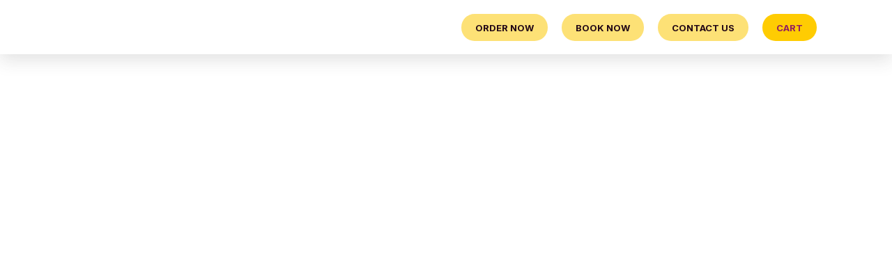

--- FILE ---
content_type: text/html
request_url: https://chennaidosaderby.co.uk/review/
body_size: 1352
content:
<!doctype html><html lang="en"><head><meta charset="utf-8"/><link rel="icon" id="googlePageId" href="/logo192.png"/><meta name="theme-color" content="#000000"/><meta name="author" content="Fusion Kitchen"/><meta name="viewport" content="width=device-width,initial-scale=1,viewport-fit=cover"><title data-rh="true"></title><meta name="description" data-rh="true"/><link rel="shortcut icon" id="favicon" href="/favicon.ico"/><link rel="apple-touch-icon" id="appleIcon" href="/favicon.ico"/><link rel="icon" id="chromeIcon192" href="/favicon.ico"/><link rel="icon" id="chromeIcon512" href="/favicon.ico"/><script defer="defer" src="/static/js/main.a9405f40.js"></script><link href="/static/css/main.d3221dcb.css" rel="stylesheet"></head><body><div id="root"><script>async function fetchConfig(){try{console.log("Fetching configuration...");new URL("https://api-new.fusionkitchen.co.uk/homePage");const e=window.location.hostname,t=await fetch("https://api-new.fusionkitchen.co.uk/homePage",{method:"POST",headers:{Accept:"application/json","Content-Type":"application/x-www-form-urlencoded"},body:JSON.stringify({domain:e})});if(!t.ok)throw new Error(`Failed to fetch: ${t.statusText}`);const a=await t.json();if(window.appConfig=a,a?.data&&a?.data?.appLink&&(localStorage.setItem("appLink",JSON.stringify(a.data.appLink)),console.log("1")),a?.data&&a.data?.header?.b2cLogo&&(localStorage.setItem("clientAppLogo",a?.data?.header?.logoImage),console.log("2")),a?.data&&a?.data?.currency&&(localStorage.setItem("currencySymbol",a?.data?.currency?.symbol),localStorage.setItem("currencyName",a?.data?.currency?.code),console.log("3")),a.data&&a.data?.footer?.contactus?.path&&(localStorage.setItem("path",a.data?.footer?.contactus?.path),console.log("4")),a?.data?.googleTagManager){const e=document.createElement("div");e.innerHTML=a.data.googleTagManager,e.querySelectorAll("script").forEach((e=>{const t=document.createElement("script");t.type="text/javascript",t.text=e.text,document.head.appendChild(t)})),console.log("5")}if(a?.data&&a?.data?.header&&a?.data?.header?.b2cLogo&&(console.log("6"),document.getElementById("googlePageId").setAttribute("href",a.data.header.b2cLogo)),a.data&&a.data.header&&a?.data?.header?.font){const e=a.data.header.font;console.log("font_",e);const t=e.font_family_url,o=document.createElement("div");o.innerHTML=t;o.querySelectorAll("link").forEach((e=>{document.head.appendChild(e)})),document.documentElement.style.setProperty("--theme-font-family",e.font_family_name),console.log("7")}a?.data&&a?.data?.appBannerImage&&"object"==typeof a?.data?.appBannerImage?(console.log("8"),localStorage.setItem("appBanner",JSON.stringify(a?.data?.appBannerImage)),localStorage.setItem("appHeader",JSON.stringify(a?.data?.header))):(localStorage.setItem("appBanner","false"),localStorage.setItem("appHeader","false")),a?.data&&a?.data?.footer&&a?.data?.footer?.food_hygiene&&(console.log("9"),localStorage.setItem("food_hygiene",!!a?.data?.footer?.food_hygiene)),initReactApp()}catch(e){console.error("Failed to load app configuration, error:",e)}}function initReactApp(){document.addEventListener("DOMContentLoaded",(function(){console.log("Initializing React app...");var e=document.createElement("script");e.src="/static/js/bundle.js",document.body.appendChild(e)}))}fetchConfig()</script></div><script defer src="https://static.cloudflareinsights.com/beacon.min.js/vcd15cbe7772f49c399c6a5babf22c1241717689176015" integrity="sha512-ZpsOmlRQV6y907TI0dKBHq9Md29nnaEIPlkf84rnaERnq6zvWvPUqr2ft8M1aS28oN72PdrCzSjY4U6VaAw1EQ==" data-cf-beacon='{"version":"2024.11.0","token":"91b7fc160a3a4c9d8a9882c958ea484b","r":1,"server_timing":{"name":{"cfCacheStatus":true,"cfEdge":true,"cfExtPri":true,"cfL4":true,"cfOrigin":true,"cfSpeedBrain":true},"location_startswith":null}}' crossorigin="anonymous"></script>
</body></html>

--- FILE ---
content_type: text/css
request_url: https://chennaidosaderby.co.uk/static/css/1913.d8f0129f.chunk.css
body_size: 21551
content:
@import url(https://fonts.googleapis.com/css2?family=Poppins:wght@300;400;500;600;700;800;900&display=swap);@import url(https://fonts.googleapis.com/css2?family=Josefin+Sans:wght@100;200;300;400;500;600;700&display=swap);@import url(https://fonts.googleapis.com/css2?family=Oleo+Script+Swash+Caps:wght@400;700&display=swap);@import url(https://fonts.googleapis.com/css2?family=Bakbak+One&display=swap);.card-title h5{font-family:Roboto,sans-serif;font-family:var(--theme-font-family);width:50%}.fus-order-summary{color:#000}.fus-bill-text,.fus-order-summary .fus-order-summary-text{color:#000;font-family:Roboto,sans-serif;font-family:var(--theme-font-family)}.fus-bill-text{font-size:18px}.payment-tab .header-content{color:#868686;font-family:Roboto,sans-serif;font-family:var(--theme-font-family);font-size:14px;margin:0 10px}.payment-tab .header-content .order-data p{margin-bottom:0}.payment-tab .checkoutimgs{align-items:center;display:flex;justify-content:space-between}.payment-tab .checkoutimgs .checkoutimgschild img{height:25px;margin-left:5px;width:25px}.input-textarea{margin:10px}.input-textarea textarea form textarea{border:1px solid #cdcdcd;box-shadow:none;font-family:Roboto,sans-serif;font-family:var(--theme-font-family);font-size:15px;height:25px;outline:none}.fusion-voucher{border-bottom:3px solid #eee;border-top:3px solid #eee;padding-bottom:10px;padding-top:10px}.fusion-voucher .fus-voucher{color:#868686;font-family:Roboto,sans-serif;font-family:var(--theme-font-family)}.fusion-voucher .fus-voucher .voucher-form{background-color:#eee;display:flex;justify-content:space-between}.fusion-voucher .fus-voucher .voucher-form input{border:none;border-radius:5px;box-shadow:none;color:#254452;display:block;height:38px;outline:none}.fusion-voucher .fus-voucher .voucher-form .apply,.fusion-voucher .fus-voucher .voucher-form input{background-color:#eee;font-family:Roboto,sans-serif;font-family:var(--theme-font-family);font-size:16px;padding:5px 30px}.fusion-voucher .fus-voucher .voucher-form .apply{border:none;border-radius:6px;color:#244453;cursor:pointer}.fus-checkout-page{overflow:hidden}.theme--dark .fus-checkout-page{background-color:#0a1929}.theme--light .fus-checkout-page .fus-top-title{border:none!important}.theme--dark .fus-checkout-page .fus-top-title{background-color:#0a1929!important;border:none!important;color:#fff!important}.fus-checkout-page .scroll-header{background:#0000;height:5%;padding:17px 0;position:fixed;top:0;width:60%;z-index:1021}.fus-checkout-page .scroll-header.scroll-header-visible{opacity:1;transform:translate(0)}.theme--dark .fus-checkout-page .scroll-header{background-color:#081522}.fus-checkout-page .scroll-header .scroll-header-content{align-items:center;display:flex;gap:10px;justify-content:flex-start}.fus-checkout-page .scroll-header .scroll-header-content button{align-items:center;background-color:#f3f3f3;border:none;border-radius:50px;display:flex;height:25px;justify-content:center;margin-top:0;outline:none;padding:3px;width:25px}.fus-checkout-page .scroll-header .scroll-header-content button svg{fill:#173303;font-size:18px;margin-right:2px}.fus-checkout-page .scroll-header .scroll-header-content h3.resta-name{color:#173303;font-family:Roboto,sans-serif;font-family:var(--theme-font-family);font-size:17px;font-weight:650;line-height:normal;margin:0 0 1px;text-transform:capitalize}.theme--dark .fus-checkout-page .scroll-header .scroll-header-content h3.resta-name{color:#fff}.theme--light .deliveryCard{border:none}.theme--dark .deliveryCard{background-color:#02111f;border:none;box-shadow:0 1px 3px 0 #001e3c,0 0 0 1px #001e3c}.deliveryCard .preorder-box .card-title{font-family:Roboto,sans-serif;font-family:var(--theme-font-family);font-weight:650;text-align:left!important}.theme--dark .deliveryCard .preorder-box .card-title{color:#fff!important}.deliveryCard .delivery-detail{margin-bottom:5px}.theme--dark .deliveryCard .delivery-detail svg{color:#fff!important}.deliveryCard .delivery-detail .delivery-text .delivery-text-postcode{font-family:Roboto,sans-serif;font-family:var(--theme-font-family);font-weight:500}.theme--dark .deliveryCard .delivery-detail .delivery-text .delivery-text-postcode{color:#fff!important}.deliveryCard .delivery-detail .delivery-text .delivery-sub-text-postcode{background-color:#fffade!important;border-radius:5px;color:#000!important;display:inline;font-family:Roboto,sans-serif;font-family:var(--theme-font-family);font-weight:400;padding:4px}.theme--dark .deliveryCard .delivery-detail .delivery-text .delivery-sub-text-postcode,.theme--light .deliveryCard .delivery-detail .delivery-text .delivery-sub-text-postcode{margin-bottom:3px}.deliveryCard .delivery-detail .delivery-text .deliverypostcode-text{color:#000;font-family:Roboto,sans-serif;font-family:var(--theme-font-family);font-size:16px;margin-bottom:0;margin-left:4px;margin-top:5px}.order-note-modal{background-color:#f0eded;border-radius:12px;padding:0}.order-modal-bodycontent{background-color:#fff;border-radius:0 0 12px 12px;margin-top:0;padding:20px}.forminstruction{padding:5px!important}.textarea-fieldmobile{padding:10px!important}.order-note-title{font-size:22px;font-weight:650;margin-bottom:0;padding:20px}.order-note-description,.order-note-title{font-family:Roboto,sans-serif;font-family:var(--theme-font-family)}.order-note-description{color:#4a4a4a;font-size:16px;line-height:1.6;margin-bottom:16px}.order-note-subtitle{font-family:Roboto,sans-serif;font-family:var(--theme-font-family);font-size:20px;font-weight:500;margin-bottom:0}.formnoteinput{padding:4px!important}.optional-text{color:#888;font-size:18px;font-weight:400;margin-left:4px}.textarea-field{border:1px solid #ccc;border-radius:8px;font-size:16px;padding:10px;resize:vertical;width:100%}.done-button{border-radius:8px;cursor:pointer;font-family:Roboto,sans-serif;font-family:var(--theme-font-family);font-weight:500;padding:15px}.theme--light .estimateCard{border:none}.theme--dark .estimateCard{background-color:#02111f;border:none;box-shadow:0 1px 3px 0 #001e3c,0 0 0 1px #001e3c}.estimateCard .estimateBody h4{text-align:left}.estimateCard .estimateBody .estimateTitle{display:flex;font-family:Roboto,sans-serif;font-family:var(--theme-font-family);font-weight:650;gap:5px!important;text-align:left!important}.theme--dark .estimateCard .estimateBody .estimateTitle{color:#fff!important}.estimateCard .estimateBody .estimate-detail img{height:32px;width:32px}.theme--dark .estimateCard .estimateBody .estimate-detail img{color:#fff}.theme--dark .estimateCard .estimateBody .estimate-detail svg{color:#fff!important}.estimateCard .estimateBody .estimate-detail .estimateimgpara{display:flex;gap:10px;margin-bottom:10px}.estimateCard .estimateBody .estimate-detail .estimateimgpara .estimate-text-postcode{align-items:center;color:#000;display:flex;font-family:Roboto,sans-serif;font-family:var(--theme-font-family)}.theme--dark .estimateCard .estimateBody .estimate-detail .estimateimgpara .estimate-text-postcode{color:#fff!important}.estimateCard .estimateBody .estimate-detail .estimate-text .estimate-text-sub{color:#000;font-family:Roboto,sans-serif;font-family:var(--theme-font-family);width:100%!important}.theme--dark .estimateCard .estimateBody .estimate-detail .estimate-text .estimate-text-sub{color:#fff!important}.theme--light .paymentCard{border:none}.theme--dark .paymentCard{background-color:#02111f;border:none;box-shadow:0 1px 3px 0 #001e3c,0 0 0 1px #001e3c}.paymentCard .paymentCardBody .paymentCardTitle{color:#000;display:flex;font-family:Roboto,sans-serif;font-family:var(--theme-font-family);font-weight:650;justify-content:space-between;text-align:left!important}.theme--dark .paymentCard .paymentCardBody .paymentCardTitle{color:#fff!important}.paymentCard .paymentCardBody .secure-badge{align-items:center;background-color:#f0f0f0;border-radius:6px;color:#000;cursor:pointer;display:inline-flex;font-family:Roboto,sans-serif;font-family:var(--theme-font-family);font-size:12px;padding:10px}.paymentCard .paymentCardBody .secure-badge .lock-icon{font-size:14px;height:15px;margin-right:6px;width:15px}.theme--dark .paymentCard .paymentCardBody .payment-detail svg{color:#fff!important}.paymentCard .paymentCardBody .payment-detail .payment-text .payment-text-postcode{font-family:Roboto,sans-serif;font-family:var(--theme-font-family)}.theme--dark .paymentCard .paymentCardBody .payment-detail .payment-text .payment-text-postcode{color:#fff!important}.theme--dark .paymentCard .payment-tab .tabs-div label{background-color:#001e3c!important;border-color:rgba(6,77,147,.412);color:#99ccf3}.paymentCard .payment-tab .selected-tab .card-tab .header{display:flex;gap:5px!important}.theme--dark .paymentCard .payment-tab .selected-tab .card-tab .header h5{color:#fff}.paymentCard .payment-tab .selected-tab .card-tab .header .creditdebitcard{height:30px;width:30px}.theme--dark .paymentCard .payment-tab .selected-tab .card-tab .selected-tab-accord.accordion .accordion-header button{background-color:#001e3c!important;border-color:rgba(6,77,147,.412);color:#99ccf3!important}.theme--dark .paymentCard .payment-tab .selected-tab .card-tab .selected-tab-accord.accordion .accordion-body{background-color:#001e3c!important;border-color:rgba(6,77,147,.412);color:#99ccf3}.paymentCard .payment-tab .selected-tab .card-tab .selected-tab-accord.accordion .accordion-body .form-label{color:#000;font-family:Roboto,sans-serif;font-family:var(--theme-font-family);font-size:18px}.theme--light .requestCard{border:none}.theme--dark .requestCard{background-color:#02111f;border:none;box-shadow:0 1px 3px 0 #001e3c,0 0 0 1px #001e3c}.requestCard .requestBody .requestTitle{font-family:Roboto,sans-serif;font-family:var(--theme-font-family);font-weight:650;text-align:left}.theme--dark .requestCard .requestBody .requestTitle{color:#fff!important}.requestCard .requestBody .requestTitle img{height:25px}.theme--dark .requestCard .requestBody .requestTitle img{color:#fff!important}.requestCard .requestBody .tip-text img{height:25px}.theme--dark .requestCard .requestBody .tip-text img{color:#fff!important}.requestCard .requestBody .tip-text .tip-subtext{color:#868686;font-family:Roboto,sans-serif;font-family:var(--theme-font-family)}.theme--dark .requestCard .requestBody .tip-text .tip-subtext{color:#fff!important}.theme--dark .requestCard .requestBody .request-detail svg{color:#fff!important}.theme--dark .requestCard .requestBody .request-detail form.tips-form label,.theme--light .requestCard .requestBody .request-detail form.tips-form label{color:#244453!important}.requestCard .requestBody .request-detail .donate-change .content .form-check .form-check-label{color:#868686!important;font-family:Roboto,sans-serif;font-family:var(--theme-font-family)}.theme--dark .requestCard .requestBody .request-detail .donate-change .content .form-check .form-check-label{color:#fff!important}.theme--light .fus-payment-bar .fus-payment-card{border:none}.theme--dark .theme--light .fus-payment-bar .fus-payment-card .card-body .fus-bill-title{color:#fff!important}.theme--light .fus-payment-bar .fus-payment-card .card-body .fus-bill-title .fus-order-summary-title-text{font-family:Roboto,sans-serif;font-family:var(--theme-font-family);font-weight:650}.theme--dark .theme--light .fus-payment-bar .fus-payment-card .card-body .fus-bill-title .fus-order-summary-title-text{color:#fff!important}.theme--light .fus-payment-bar .fus-payment-card .fus-order-summary-title-text{font-family:Roboto,sans-serif;font-family:var(--theme-font-family);font-weight:650}.theme--dark .theme--light .fus-payment-bar .fus-payment-card .fus-order-summary-title-text{color:#fff!important}.theme--dark .theme--light .fus-payment-bar .fus-payment-card .fus-bill-title{color:#fff!important}.theme--dark .fus-payment-bar .fus-payment-card{background-color:#02111f;border:none;box-shadow:0 1px 3px 0 #001e3c,0 0 0 1px #001e3c}.theme--dark .theme--dark .fus-payment-bar .fus-payment-card .card-body .fus-bill-title{color:#fff!important}.theme--dark .fus-payment-bar .fus-payment-card .card-body .fus-bill-title .fus-order-summary-title-text{font-family:Roboto,sans-serif;font-family:var(--theme-font-family);font-weight:650}.theme--dark .theme--dark .fus-payment-bar .fus-payment-card .card-body .fus-bill-title .fus-order-summary-title-text{color:#fff!important}.theme--dark .fus-payment-bar .fus-payment-card .fus-order-summary-title-text{font-family:Roboto,sans-serif;font-family:var(--theme-font-family);font-weight:650}.theme--dark .theme--dark .fus-payment-bar .fus-payment-card .fus-order-summary-title-text{color:#fff!important}.theme--dark .theme--dark .fus-payment-bar .fus-payment-card .fus-bill-title{color:#fff!important}.fus-payment-bar .fus-order-summary-title-text{font-family:Roboto,sans-serif;font-family:var(--theme-font-family);font-weight:650}.theme--dark .fus-payment-bar .fus-order-summary-title-text{color:#fff!important}.theme--dark .theme--dark .border-style .borders,.theme--light .theme--dark .border-style .borders{border-color:#001e3c!important}.clientnamemodalopen{display:flex;justify-content:space-between;margin-bottom:5px}.clickheretext{-webkit-text-decoration-color:#006b04;text-decoration-color:#006b04}.clickheretext,.clickheretextmobile{color:#006b04;cursor:pointer;font-family:Roboto,sans-serif;font-family:var(--theme-font-family);font-weight:500;text-decoration:underline}.clickheretextmobile{margin-bottom:5px;margin-top:5px;text-align:start;-webkit-text-decoration-color:#006b04;text-decoration-color:#006b04}.order-summary-modal{border-radius:12px;padding:20px}.modal-title{font-size:18px;font-weight:700;margin-bottom:8px}.closeiconnew{background-color:#fff;border-radius:70px!important;box-shadow:0 0 8px #0000001a,0 4px 4px #0000000a;cursor:pointer;float:right!important;height:25px!important;padding:5px;width:25px!important}.restaurant-name{font-size:18px;margin-bottom:8px}.fus-order-summary{align-items:center;border-bottom:2px solid #e6e6e6;display:flex;justify-content:space-between;padding:8px 0}.fus-order-summary-count{font-family:Roboto,sans-serif;font-family:var(--theme-font-family);margin-bottom:5px;margin-right:8px}.fus-order-summary-text{flex-grow:1}.fus-order-summary-price,.fus-order-summary-text{color:#000;font-family:Roboto,sans-serif;font-family:var(--theme-font-family);margin-bottom:5px}.fus-order-summary-price{font-weight:500}.done-button{background:#9fe870!important;background:var(--theme-background)!important;border:none;border-radius:6px;color:#173303!important;color:var(--theme-color)!important;font-size:18px;font-weight:650;margin-top:16px;padding:10px;width:100%}.order-summary-scroll{-ms-overflow-style:none;margin-bottom:10px;max-height:200px;overflow-y:auto;scrollbar-width:none}.order-summary-scroll::-webkit-scrollbar{display:none}.voucher-code-container{align-items:center;background:#fff;border-radius:15px;cursor:pointer;display:flex;justify-content:space-between;margin-top:20px;padding:25px 12px 25px 20px}.voucher-code-left{align-items:center;display:flex;gap:15px}.voucher-icon{height:25px;width:25px}.voucher-label{font-weight:650}.voucher-label,.voucher-lablemobile{color:#000;font-family:Roboto,sans-serif;font-family:var(--theme-font-family);font-size:20px}.voucher-arrow{color:#000;font-size:25px}.custom-modal-overlay{align-items:center;background:#00000080;bottom:0;display:flex;justify-content:center;left:0;position:fixed;right:0;top:0;z-index:9999}.custom-modal-content{background:#f0eded;border-radius:12px!important;box-shadow:0 4px 8px #4747471a;max-width:550px;padding:0;width:90%;z-index:10000}.voucher-modal-bodycontent{background-color:#fff;margin-top:0;padding:20px}.voucher-modal-title{font-size:23px;font-weight:650;margin-bottom:0;padding:20px}.voucher-modal-subtitle,.voucher-modal-title{color:#000;font-family:Roboto,sans-serif;font-family:var(--theme-font-family)}.voucher-modal-subtitle{font-size:18px;margin-bottom:8px}.voucher-input{border:1px solid #dedede;border-radius:6px;color:#000;font-size:18px;margin-bottom:22px;padding:10px 12px;width:100%}.voucher-apply-btn{background:#9fe870!important;background:var(--theme-background)!important;border:none;border-radius:6px;color:#173303!important;color:var(--theme-color)!important;cursor:pointer;font-family:Roboto,sans-serif;font-family:var(--theme-font-family);font-size:18px;font-weight:650;margin-top:10px;padding:10px 0;width:100%}.newactivestyle{border:2px solid #008d2d!important}.mobilepaymentall{background-color:#fff;margin-bottom:15px;padding:15px 15px 5px}.mobilepaymentall label{align-self:center}.mobilepaymentall label input[type=radio]{-webkit-appearance:none;appearance:none;background-clip:initial;background-color:#e8e8e8;border:2px solid #fff;border-radius:50%;box-shadow:0 0 0 1px #e8e8e8;font-size:3em;height:20px;margin-right:7px;transition:background-color .3s,box-shadow .3s;width:20px}.mobilepaymentall label input[type=radio]:checked{background-color:#9fe870!important;background-color:var(--theme-background)!important;box-shadow:0 0 0 2px #9fe870!important;box-shadow:0 0 0 2px var(--theme-background)!important}.mobilepaymentall .payment-header .accordion-button{align-items:center;background:#0000!important;border:none!important;box-shadow:none!important;display:flex;justify-content:space-between;padding:0!important}.mobilepaymentall .accordion-item:last-of-type .accordion-button.collapsed{border:none!important;padding:0!important}.mobilepaymentall .accordion-button:not(.collapsed){background-color:#fff;border:none!important;box-shadow:none;color:#000!important;margin-bottom:3px;padding:0}.mobilepaymentall .accordion-button:hover{z-index:auto}.mobilepaymentall .accordion-button:after,.mobilepaymentall .accordion-button:not(.collapsed):after{background-image:url("data:image/svg+xml;charset=utf-8,%3Csvg xmlns='http://www.w3.org/2000/svg' viewBox='0 0 16 16'%3E%3Cpath fill-rule='evenodd' d='M1.646 4.646a.5.5 0 0 1 .708 0L8 10.293l5.646-5.647a.5.5 0 0 1 .708.708l-6 6a.5.5 0 0 1-.708 0l-6-6a.5.5 0 0 1 0-.708z'/%3E%3C/svg%3E");border:none!important;color:#000!important;font-size:18px}.mobilepaymentall .accordion-item{border:none!important}.mobilepaymentall .accordion-body{border:none!important;padding:0!important}.total-price-mobile{display:flex;justify-content:space-between;margin-bottom:15px;margin-top:10px}.paymentliketag{justify-content:space-between;margin-bottom:1px;margin-top:5px}.paymentliketag,.secure-badgepayment{display:flex;font-family:Roboto,sans-serif;font-family:var(--theme-font-family)}.secure-badgepayment{align-items:center;background-color:#f4f4f4;border-radius:6px;color:#000;font-size:10px;justify-content:center;padding:5px 10px}.secure-badgepayment .lock-icon{font-size:14px;height:15px;margin-right:6px;width:15px}.checkoutpayUIchildMobilepayment{display:flex;justify-content:space-between}.checkoutfirstmobile{display:flex;gap:10px}.paymenthtagname{align-self:center;font-family:Roboto,sans-serif;font-family:var(--theme-font-family);font-size:16px;font-weight:400}.paymenticonall{height:35px;width:35px}.list-group-item{border:1px solid #ededed!important;border-radius:10px;margin-bottom:10px;padding:15px}.list-group-item.active{background-color:#fff;border:1px solid #ededed!important;color:#000;z-index:auto!important}.paytypemobile{align-items:center;display:flex;font-family:Roboto,sans-serif;font-family:var(--theme-font-family);font-size:16px;justify-content:center}.paytypemobile p{margin-bottom:0!important}.backcardpayment{background-color:#b9b9b9;border-radius:50px;color:#fff}.creditcardmodal{align-items:center;background:#f7f7f7;border:1px solid #ccc;border-radius:10px;margin-bottom:10px;padding:12px}.creditcardmodal .creditcardui{align-items:center!important;display:flex!important;justify-content:space-between!important}.creditcardmodal .creditcardui img{height:30px}.creditcardmodal .creditcardui p{color:#173303;font-family:Roboto,sans-serif;font-family:var(--theme-font-family);font-size:16px;font-style:normal;font-weight:700;line-height:normal;margin:0}.creditcardmodal .creditcardui p:nth-child(2){color:#008d2d;font-weight:500}.creditcardmodal input{cursor:pointer}.creditcardmodal input[type=checkbox],.creditcardmodal input[type=radio]{appearance:none;-webkit-appearance:none;background:#e8e8e8;border:4px solid #fff;border-radius:50%;float:right;height:17px;outline:1px solid #999;width:17px}.theme--dark .creditcardmodal input[type=checkbox],.theme--dark .creditcardmodal input[type=radio]{background:#b2bac2;outline:3px solid #fff;outline-offset:-2px}.creditcardmodal input[type=checkbox]:checked,.creditcardmodal input[type=radio]:checked{background:#fff;border:4px solid #29b56c;outline:2px solid #29b56c;outline-offset:-1px}.checkOutMobilecard .checkOutMobileLabel{color:#000!important;font-family:Roboto,sans-serif;font-family:var(--theme-font-family);font-size:18px}.checkOutMobilecard .checkOutMobile-form-check-label input[type=checkbox]{accent-color:green;cursor:pointer;height:24px;width:24px}.checkOutMobilecard .checkOutMobile-form-check-label{align-items:center;color:#3e3e3e!important;display:flex;font-family:Roboto,sans-serif;font-family:var(--theme-font-family);font-size:18px;gap:8px}.theme--dark .checkOutMobilecard .checkOutMobileElement,.theme--light .checkOutMobilecard .checkOutMobileElement{border:1px solid #596c80!important}.checkOutMobilecard button{background:#9fe870!important;background:var(--theme-background)!important;border:none;bottom:0;color:#173303!important;color:var(--theme-color)!important;font-family:Roboto,sans-serif;font-family:var(--theme-font-family);font-size:16px;font-weight:650;left:50%;margin-bottom:6%;padding:10px;position:fixed;transform:translateX(-50%);width:90%}.arrowheadermodal{padding:20px 10px 10px}.form-check{align-items:center;display:flex;gap:10px;justify-content:flex-start;padding:0}.form-check input[type=checkbox]{border:1px solid #008d2d;border-radius:3px;box-shadow:none;color:#fff;cursor:pointer;font-family:Roboto,sans-serif;font-family:var(--theme-font-family);font-size:16px;height:20px;margin:0;outline:none;width:20px}.theme--dark .form-check input[type=checkbox]{border:#9fe870;color:#9fe870}.form-check input[type=checkbox]:checked{background-color:#008d2d}.theme--dark .form-check input[type=checkbox]:checked{background-color:#9fe870;color:#9fe870}.form-check label{color:#333;font-family:Roboto,sans-serif;font-family:var(--theme-font-family);font-size:16px;line-height:normal;margin:0}.theme--dark .form-check label{color:#b2bac2}.credittitletag{font-family:Roboto,sans-serif;font-family:var(--theme-font-family);font-size:18px;margin-bottom:20px;padding:10px}.arrowclose{background-color:#b9b9b9;border-radius:50px;color:#fff;font-size:25px;padding:5px}.line-containerdivtop{margin-bottom:20px}.line-containercheck{align-items:center;display:flex;margin:5% 5px 5px!important;width:100%}.linecheck{border-top:.5px solid #dddee0;flex-grow:1}.theme--dark.linecheck{border-top:.5px solid #fff}.textcheck{color:#000;font-family:Roboto,sans-serif;font-family:var(--theme-font-family);font-size:18px;margin:0 15px;text-align:center}.theme--dark .textcheck{color:#fff}.checkout-fullscreen{align-items:center;background-position:top;background-repeat:no-repeat;background-size:cover;display:flex;height:100vh;justify-content:center;overflow:auto;width:100vw}.ck-payment-processing-desktop .ck-paymt-process-body-desktop{padding:25px;width:100%}.ck-payment-processing-desktop .modal-header{align-items:center;display:flex;font-family:Roboto,sans-serif;font-family:var(--theme-font-family);font-size:20px;justify-content:space-between;margin-bottom:10px;padding:5px}.ck-payment-processing-desktop .location{align-items:flex-start;display:flex;margin-bottom:10px}.ck-payment-processing-desktop .locationnewdiv{align-items:flex-start;display:flex}.ck-payment-processing-desktop .location-icon{align-self:center;color:#000;font-size:25px;margin-right:8px}.ck-payment-processing-desktop .location-text{display:flex;flex-direction:column}.ck-payment-processing-desktop .postcode{align-self:center;color:#000;font-family:Roboto,sans-serif;font-family:var(--theme-font-family);font-size:18px;margin:0;text-align:left}.ck-payment-processing-desktop .location-note{color:#555;font-family:Roboto,sans-serif;font-family:var(--theme-font-family);font-size:16px;margin-top:2px}.ck-payment-processing-desktop .postcodeAsap{align-self:center;color:#000;font-family:Roboto,sans-serif;font-family:var(--theme-font-family);font-size:16px;margin:0}.ck-payment-processing-desktop .borderbottomdiv{border-bottom:1.5px solid #e6e6e6;margin:15px auto;width:95%}.ck-payment-processing-desktop .items{margin-bottom:12px}.ck-payment-processing-desktop .restaurant-title{display:flex;font-family:Roboto,sans-serif;font-family:var(--theme-font-family);font-size:18px;justify-content:space-between;margin-bottom:10px}.ck-payment-processing-desktop .order-summary-scroll{max-height:150px;overflow-y:auto}.ck-payment-processing-desktop .fus-order-summarycheck{color:#000;display:flex;font-family:Roboto,sans-serif;font-family:var(--theme-font-family);font-size:16px;gap:10px;padding:4px 0}.ck-payment-processing-desktop .fus-order-checkcount{width:40px}.ck-payment-processing-desktop .fus-orderchecktext{flex:1 1;text-align:left}.ck-payment-processing-desktop .unavailable-badge{background:#fff2f2;border-radius:3px;color:red;font-size:10px;margin-left:8px;padding:2px 5px}.ck-payment-processing-desktop .payment .ptagpayment{align-items:center;display:flex;font-family:Roboto,sans-serif;font-family:var(--theme-font-family);font-size:15px;gap:6px;margin-bottom:12px;text-align:left}.ck-payment-processing-desktop .button-containerdesk{display:flex;flex-direction:column;gap:10px;width:100%}.ck-payment-processing-desktop .confirm-btn{background-color:#000;border:none;border-radius:6px;color:#fff;cursor:pointer;font-family:Roboto,sans-serif;font-family:var(--theme-font-family);font-size:15px;overflow:hidden;padding:12px;position:relative;width:100%}.ck-payment-processing-desktop .confirm-btn:before{background-color:#444;content:"";height:100%;left:0;position:absolute;top:0;transition:width .3s linear;z-index:0}.ck-payment-processing-desktop .confirm-btn span{position:relative;z-index:1}.ck-payment-processing-desktop .back-btn{background:#0000;border:1px solid #ddd;border-radius:6px;color:#333;cursor:pointer;font-family:Roboto,sans-serif;font-family:var(--theme-font-family);font-size:15px;padding:12px;width:100%}.ck-payment-processingcheckout{border-radius:none;display:flex;flex-direction:column;height:100vh;position:relative;width:100vw}.ck-payment-processingcheckout .iconpopuppayment{left:0;object-fit:cover;position:absolute;top:0;width:100%;z-index:1}.ck-payment-processingcheckout .ck-paymt-process-body{align-items:flex-start;bottom:0;display:flex;justify-content:center;left:0;position:fixed;right:0;z-index:2}.ck-payment-processingcheckout .modal-contentcheckout{background:#fff;border-radius:15px;box-shadow:0 4px 15px #00000026;margin:0 auto;max-width:400px;padding:0 10px 5px;width:100%}.ck-payment-processingcheckout .modal-header{align-items:center;display:flex;font-family:Roboto,sans-serif;font-family:var(--theme-font-family);font-size:18px;justify-content:space-between;margin-bottom:5px;padding:20px 0 0 10px}.ck-payment-processingcheckout .closeiconnew{cursor:pointer;height:18px;width:18px}.ck-payment-processingcheckout .location{align-items:flex-start;display:flex;margin-bottom:10px}.ck-payment-processingcheckout .locationnewdiv{align-items:flex-start;display:flex}.ck-payment-processingcheckout .location-icon{align-self:center;color:#333;font-size:24px;margin-right:8px}.ck-payment-processingcheckout .location-text{display:flex;flex-direction:column}.ck-payment-processingcheckout .postcode{text-align:left}.ck-payment-processingcheckout .postcode,.ck-payment-processingcheckout .postcodeAsap{align-self:center;color:#000;font-family:Roboto,sans-serif;font-family:var(--theme-font-family);font-size:16px;margin:0}.ck-payment-processingcheckout .location-note{color:#000;font-family:Roboto,sans-serif;font-family:var(--theme-font-family);font-size:14px;margin-top:2px}.ck-payment-processingcheckout .borderbottomdiv{border-bottom:1.5px solid #e6e6e6;margin:15px auto;width:95%}.ck-payment-processingcheckout .items{margin-bottom:10px}.ck-payment-processingcheckout .restaurant-title{display:flex;font-family:Roboto,sans-serif;font-family:var(--theme-font-family);justify-content:space-between;margin-bottom:10px}.ck-payment-processingcheckout .order-summary-scroll{max-height:150px;overflow-y:auto}.ck-payment-processingcheckout .fus-order-summarycheck{color:#000;display:flex;font-family:Roboto,sans-serif;font-family:var(--theme-font-family);font-size:14px;gap:10px;padding:5px 0}.ck-payment-processingcheckout .fus-order-checkcount{color:#000;font-family:Roboto,sans-serif;font-family:var(--theme-font-family);width:40px}.ck-payment-processingcheckout .fus-orderchecktext{color:#000;font-family:Roboto,sans-serif;font-family:var(--theme-font-family);text-align:left}.ck-payment-processingcheckout .unavailable-badge{background:#fff2f2;border-radius:3px;color:red;font-size:10px;margin-left:8px;padding:2px 5px}.ck-payment-processingcheckout .payment .ptagpayment{font-family:Roboto,sans-serif;font-family:var(--theme-font-family);font-size:16px;margin-bottom:10px;text-align:left}.ck-payment-processingcheckout .button-container{text-align:center}.ck-payment-processingcheckout .confirm-btn{background-color:#000;color:#fff;margin-bottom:10px}.ck-payment-processingcheckout .back-btn,.ck-payment-processingcheckout .confirm-btn{border:none;border-radius:6px;cursor:pointer;font-family:Roboto,sans-serif;font-family:var(--theme-font-family);font-size:15px;padding:12px 0;width:100%}.ck-payment-processingcheckout .back-btn{background:#0000;color:#000}.borderbottomdiv{border-bottom:1.5px solid #e6e6e6;margin:15px auto;width:95%}.fus-payment-btnnewpayment{margin-top:.4rem}.fus-payment-btnnewpayment button{background:#9fe870;background:var(--theme-background);border:1px;bottom:0;color:#173303;color:var(--theme-color);font-family:Roboto,sans-serif;font-family:var(--theme-font-family);font-size:18px;line-height:34px;position:fixed;width:80%}.secure-modal .modal-content{background-color:#f0eded;border:none;border-radius:12px!important;padding:0}.secure-payment-content .secure-header{align-items:center;display:flex;justify-content:space-between;padding:20px}.secure-payment-content .secure-header h5{font-family:Roboto,sans-serif;font-family:var(--theme-font-family);font-size:20px;font-weight:650;margin:0}.secure-payment-content .secure-header .close-btn{background:#0000;border:none;cursor:pointer;font-size:22px;font-weight:700;line-height:1}.secure-payment-content .secure-body{background-color:#fff;border-radius:0 0 12px 12px;margin-top:0;padding:20px;text-align:center}.secure-payment-content .secure-body .shield-icon{margin:10px 0;width:70px}.secure-payment-content .secure-body p{font-family:Roboto,sans-serif;font-family:var(--theme-font-family);font-size:16px;line-height:1.5;margin-bottom:20px;text-align:left}.secure-payment-content .secure-body .secure-badges{display:flex;gap:20px;justify-content:center}.secure-payment-content .secure-body .secure-badges img{height:70px;width:150px}.skeleton-wrapper{padding:10px 0}.skeleton-time-slot{animation:shimmer 1.4s ease-in-out infinite;background:linear-gradient(90deg,#f0f0f0 25%,#e0e0e0 37%,#f0f0f0 63%);background-size:400% 100%;border-radius:10px;height:70px;margin-bottom:10px}@keyframes shimmer{0%{background-position:-400px 0}to{background-position:400px 0}}.schedule-notice{background:linear-gradient(90deg,#d0f6de,#dbe9ff);padding:10px}.schedule-notice .title{font-size:18px;font-weight:500}.schedule-notice .subtitle,.schedule-notice .title{color:#000;font-family:Roboto,sans-serif;font-family:var(--theme-font-family)}.schedule-notice .subtitle{font-size:14px;margin-bottom:5px}.saved-cards-box{align-items:center;background-color:#fff;border:1px solid #ededed;border-radius:12px;cursor:pointer;display:flex;justify-content:space-between;padding:20px}.saved-cards-left{align-items:center;display:flex;gap:10px}.card-icon{color:#000;font-size:28px}.saved-cards-text{color:#000;font-family:Roboto,sans-serif;font-family:var(--theme-font-family);font-size:18px}.arrow-icon{color:#000;font-size:28px}.custom-radio{-webkit-appearance:none;appearance:none;background:#e8e8e8;border:4px solid #fff;border-radius:50%;cursor:pointer;float:right;height:20px;outline:1px solid #999;width:20px}.custom-radio:checked{background:#fff;border:4px solid #29b56c;outline:2px solid #29b56c;outline-offset:-1px}.byclicktext{font-size:14px;margin-bottom:22px}.byclicktext,.whatcvvtext{font-family:Roboto,sans-serif;font-family:var(--theme-font-family)}.whatcvvtext{font-weight:650;margin:0}.cvvdescription{font-family:Roboto,sans-serif;font-family:var(--theme-font-family);font-size:16px;margin-bottom:0;text-align:left}@media only screen and (min-width:320px)and (max-width:420px){.scroll-header-content{display:none}.fus-checkout-page{background-color:#eee}.fus-checkout-page .fus-checkout{background:#f3f3f3!important}.fus-checkout-page .fus-checkout .fus-top-title{display:flex!important;padding:11px 0 10px 19px}.fus-checkout-page .fus-checkout .fus-top-title .fus-client-img{height:60px;width:4rem}.fus-checkout-page .fus-checkout .fus-top-title .fus-client-title{font-family:Roboto,sans-serif;font-family:var(--theme-font-family);margin:1rem;text-align:center}.fus-checkout-page .fus-checkout .fus-top-title .fus-payment-btn1 button{background:#9fe870;background:var(--theme-background);border:1px;bottom:0;color:#173303;color:var(--theme-color);font-family:Roboto,sans-serif;font-family:var(--theme-font-family);font-size:18px;font-weight:650;line-height:34px;position:fixed;width:100%}.fus-checkout-page .fus-checkout .fus-payment-btn .extraAmountDiv{background-color:#fff;border-radius:5px;margin-left:15px;margin-top:5px}.fus-checkout-page .fus-checkout .fus-payment-btn .extraAmountDiv input[type=checkbox]{border:1px solid #008d2d;border-radius:3px;box-shadow:none;color:#fff;cursor:pointer;font-family:Roboto,sans-serif;font-family:var(--theme-font-family);font-size:16px;height:17px;margin:0;outline:none;width:18px}.theme--dark .fus-checkout-page .fus-checkout .fus-payment-btn .extraAmountDiv input[type=checkbox]{border:#9fe870;color:#9fe870}.fus-checkout-page .fus-checkout .fus-payment-btn .extraAmountDiv input[type=checkbox]:checked{background-color:#008d2d}.theme--dark .fus-checkout-page .fus-checkout .fus-payment-btn .extraAmountDiv input[type=checkbox]:checked{background-color:#9fe870;color:#9fe870}.fus-checkout-page .fus-checkout .fus-payment-btn .extraAmountDiv .extraAmount{border:1px solid #9fe870!important;border:1px solid var(--theme-background)!important;border-radius:0!important;box-shadow:none;color:#9fe870!important;color:var(--theme-background)!important;cursor:pointer;font-family:Roboto,sans-serif;font-family:var(--theme-font-family);font-size:16px;margin:0;outline:none;width:30px}.fus-checkout-page .fus-checkout .fus-payment-btn button{background:#9fe870;background:var(--theme-background);border:1px;bottom:0;color:#173303;color:var(--theme-color);font-family:Roboto,sans-serif;font-family:var(--theme-font-family);font-size:18px;font-weight:650;line-height:34px;position:fixed;width:100%}.fus-checkout-page .fus-checkout .fus-delivery-bar .fus-delivery-title{font-family:Roboto,sans-serif;font-family:var(--theme-font-family);font-weight:700;margin-bottom:1rem}.fus-checkout-page .fus-checkout .fus-delivery-bar .deliveryCard{border-radius:0;border-right:none;border-color:#fff;text-align:left}.fus-checkout-page .fus-checkout .fus-delivery-bar .deliveryCard .preorder-box{display:flex;flex-direction:column-reverse;gap:10px}.fus-checkout-page .fus-checkout .fus-delivery-bar .deliveryCard .preorder-box .card-title{font-family:Roboto,sans-serif;font-family:var(--theme-font-family);font-size:18px;font-weight:650;margin-top:10px;width:100%!important}.fus-checkout-page .fus-checkout .fus-delivery-bar .deliveryCard .preorder-box ul.nav.nav-tabs.nav-fill{background-color:#e4e4e4;border-radius:8px;padding:4px;width:100%!important}.fus-checkout-page .fus-checkout .fus-delivery-bar .deliveryCard .preorder-box ul.nav.nav-tabs.nav-fill li.nav-item:first-child button.nav-link{border:none}.fus-checkout-page .fus-checkout .fus-delivery-bar .deliveryCard .preorder-box ul.nav.nav-tabs.nav-fill li.nav-item:first-child button.nav-link.disabled{border:none!important}.fus-checkout-page .fus-checkout .fus-delivery-bar .deliveryCard .preorder-box ul.nav.nav-tabs.nav-fill li.nav-item:last-child button.nav-link.disabled{border-left:1px solid #6d6d6d!important}.fus-checkout-page .fus-checkout .fus-delivery-bar .deliveryCard .preorder-box ul.nav.nav-tabs.nav-fill li.nav-item button.nav-link{border:none;border-radius:8px;color:#173303;font-family:Roboto,sans-serif;font-family:var(--theme-font-family);font-size:15px;font-weight:650;height:100%;line-height:normal}.fus-checkout-page .fus-checkout .fus-delivery-bar .deliveryCard .preorder-box ul.nav.nav-tabs.nav-fill li.nav-item button.nav-link.disabled{border:1px solid #e0e0e0!important;color:#e0e0e0}.fus-checkout-page .fus-checkout .fus-delivery-bar .deliveryCard .preorder-box ul.nav.nav-tabs.nav-fill .list-group-item.active{background:#fff!important;border-color:#9fe870!important;border-color:var(--theme-background)!important;z-index:auto!important}.fus-checkout-page .fus-checkout .fus-delivery-bar .deliveryCard .delivery-detail{align-items:center;display:flex;gap:10px!important;margin-bottom:13px}.fus-checkout-page .fus-checkout .fus-delivery-bar .deliveryCard .delivery-detail svg{font-size:x-large;margin:5px}.fus-checkout-page .fus-checkout .fus-delivery-bar .deliveryCard .delivery-detail img{height:25px;width:25px}.theme--dark .fus-checkout-page .fus-checkout .fus-delivery-bar .deliveryCard .delivery-detail img{color:#fff}.fus-checkout-page .fus-checkout .fus-delivery-bar .deliveryCard .delivery-detail .delivery-icons{width:10%}.fus-checkout-page .fus-checkout .fus-delivery-bar .deliveryCard .delivery-detail .delivery-text{font-family:Roboto,sans-serif;font-family:var(--theme-font-family);font-size:14px;width:80%}.fus-checkout-page .fus-checkout .fus-delivery-bar .deliveryCard .delivery-detail .delivery-text .delivery-text-postcode{font-family:Roboto,sans-serif;font-family:var(--theme-font-family);font-size:16px;font-weight:500;margin-bottom:2px}.fus-checkout-page .fus-checkout .fus-delivery-bar .deliveryCard .delivery-detail .delivery-text .delivery-sub-text-postcode{color:#868686!important;font-family:Roboto,sans-serif;font-family:var(--theme-font-family);font-size:14px;font-weight:400;margin-bottom:3px}.fus-checkout-page .fus-checkout .fus-delivery-bar .deliveryCard .delivery-detail .delivery-text .deliverypostcode-text{color:#000;font-family:Roboto,sans-serif;font-family:var(--theme-font-family);font-size:14px;margin-bottom:0;margin-left:4px;margin-top:5px}.fus-checkout-page .fus-checkout .fus-delivery-bar .deliveryCard .delivery-detail .delivery-action-btn{text-align:end;width:30%}.fus-checkout-page .fus-checkout .fus-delivery-bar .deliveryCard .delivery-detail .delivery-action-btn button{background-color:#fff;border:none;border-radius:51px;color:#000;font-family:Roboto,sans-serif;font-family:var(--theme-font-family);font-size:14px;line-height:29px;text-align:end;width:100%}.fus-checkout-page .fus-checkout .fus-delivery-bar .deliveryCard .delivery-detail .border-style{background-color:#f3f3f3;border:1px solid #6e6868}.fus-checkout-page .fus-checkout .fus-delivery-bar .deliveryCard .border-style{display:flex;justify-content:end}.fus-checkout-page .fus-checkout .fus-delivery-bar .deliveryCard .border-style .borders{background-color:#f3f3f3;border-bottom:1px solid #f3f3f3;width:100%}.fus-checkout-page .fus-checkout .fus-delivery-bar .estimateCard{border-color:#fff;border-radius:0!important;margin-top:4px!important;text-align:left}.fus-checkout-page .fus-checkout .fus-delivery-bar .estimateCard .estimateBody .estimateTitle{display:flex;font-family:Roboto,sans-serif;font-family:var(--theme-font-family);font-size:18px;gap:5px!important}.fus-checkout-page .fus-checkout .fus-delivery-bar .estimateCard .estimateBody .estimate-detail{border:1px solid #e3e3e3;border-radius:8px;margin-top:11px;padding:7px}.fus-checkout-page .fus-checkout .fus-delivery-bar .estimateCard .estimateBody .estimate-detail img{height:22px;width:22px}.theme--dark .fus-checkout-page .fus-checkout .fus-delivery-bar .estimateCard .estimateBody .estimate-detail img{color:#fff}.fus-checkout-page .fus-checkout .fus-delivery-bar .estimateCard .estimateBody .estimate-detail svg{font-size:20px}.fus-checkout-page .fus-checkout .fus-delivery-bar .estimateCard .estimateBody .estimate-detail .estimate-icons{width:10%}.fus-checkout-page .fus-checkout .fus-delivery-bar .estimateCard .estimateBody .estimate-detail .estimate-text-postcode{font-family:Roboto,sans-serif;font-family:var(--theme-font-family);font-size:14px;font-weight:650;margin-bottom:.2rem}.fus-checkout-page .fus-checkout .fus-delivery-bar .estimateCard .estimateBody .estimate-detail .estimateimgpara{display:flex;gap:10px;margin-bottom:5px}.fus-checkout-page .fus-checkout .fus-delivery-bar .estimateCard .estimateBody .estimate-detail .estimateimgpara .estimate-text-postcode{align-items:center;color:#000;display:flex;font-family:Roboto,sans-serif;font-family:var(--theme-font-family)}.theme--dark .fus-checkout-page .fus-checkout .fus-delivery-bar .estimateCard .estimateBody .estimate-detail .estimateimgpara .estimate-text-postcode{color:#fff!important}.fus-checkout-page .fus-checkout .fus-delivery-bar .estimateCard .estimateBody .estimate-detail .estimate-text{width:100%}.fus-checkout-page .fus-checkout .fus-delivery-bar .estimateCard .estimateBody .estimate-detail .estimate-text .estimate-text-sub{color:#000;font-family:Roboto,sans-serif;font-family:var(--theme-font-family);font-size:12px;line-height:1.5;margin:3px;width:100%!important}.fus-checkout-page .fus-checkout .fus-delivery-bar .estimateCard .estimateBody .estimate-detail .estimate-action-btn{text-align:end;width:40%}.fus-checkout-page .fus-checkout .fus-delivery-bar .estimateCard .estimateBody .estimate-detail .estimate-action-btn button{border:none;border-radius:51px;font-family:Roboto,sans-serif;font-family:var(--theme-font-family);font-size:14px;line-height:29px;text-align:center}.fus-checkout-page .fus-checkout .fus-delivery-bar .estimateCard .estimateBody .estimate-detail.active{border:1px solid #008d2d}.theme--dark .fus-checkout-page .fus-checkout .fus-delivery-bar .estimateCard .estimateBody .estimate-detail.active svg{color:#fff!important}.fus-checkout-page .fus-checkout .fus-delivery-bar .paymentCard{border-color:#fff;border-radius:0!important;display:none;margin-top:4px!important;text-align:left}.fus-checkout-page .fus-checkout .fus-delivery-bar .paymentCard .paymentCardBody .paymentCardTitle{color:#000;display:flex;font-family:Roboto,sans-serif;font-family:var(--theme-font-family);font-size:16px;justify-content:space-between}.fus-checkout-page .fus-checkout .fus-delivery-bar .paymentCard .paymentCardBody .secure-badge{align-items:center;background-color:#f0f0f0;border-radius:6px;color:#000;cursor:pointer;display:inline-flex;font-size:15px;padding:4px 8px}.fus-checkout-page .fus-checkout .fus-delivery-bar .paymentCard .paymentCardBody .secure-badge .lock-icon{font-size:14px;height:20px;margin-right:6px;width:18px}.fus-checkout-page .fus-checkout .fus-delivery-bar .paymentCard .paymentCardBody .payment-detail{align-items:center;display:flex;gap:5px;justify-content:space-between;padding:5px}.fus-checkout-page .fus-checkout .fus-delivery-bar .paymentCard .paymentCardBody .payment-detail img{height:20px;margin-top:10px;width:20px}.fus-checkout-page .fus-checkout .fus-delivery-bar .paymentCard .paymentCardBody .payment-detail svg{font-size:30px}.fus-checkout-page .fus-checkout .fus-delivery-bar .paymentCard .paymentCardBody .payment-detail .payment-icons{width:10%}.fus-checkout-page .fus-checkout .fus-delivery-bar .paymentCard .paymentCardBody .payment-detail .payment-text{font-size:14px;margin-top:6px;width:80%}.fus-checkout-page .fus-checkout .fus-delivery-bar .paymentCard .paymentCardBody .payment-detail .payment-text .payment-text-postcode{margin-bottom:.4rem}.fus-checkout-page .fus-checkout .fus-delivery-bar .paymentCard .paymentCardBody .payment-detail .payment-action-btn{text-align:end;width:40%}.fus-checkout-page .fus-checkout .fus-delivery-bar .paymentCard .paymentCardBody .payment-detail .payment-action-btn button{border:none;border-radius:51px;font-family:Roboto,sans-serif;font-family:var(--theme-font-family);font-size:14px;line-height:29px;text-align:center;width:50%}.fus-checkout-page .fus-checkout .fus-delivery-bar .paymentCard .paymentCardBody .border-style{display:none;justify-content:end}.fus-checkout-page .fus-checkout .fus-delivery-bar .paymentCard .paymentCardBody .border-style .borders{background-color:#f3f3f3;border-bottom:1px solid #f3f3f3;width:100%}.fus-checkout-page .fus-checkout .fus-delivery-bar .requestCard{border-color:#fff;border-radius:0!important;margin-bottom:15px!important;margin-top:15px!important;text-align:left}.fus-checkout-page .fus-checkout .fus-delivery-bar .requestCard .requestBody .requestTitle{font-family:Roboto,sans-serif;font-family:var(--theme-font-family);font-size:18px;font-weight:650}.fus-checkout-page .fus-checkout .fus-delivery-bar .requestCard .requestBody .requestTitle img{height:25px}.theme--dark .fus-checkout-page .fus-checkout .fus-delivery-bar .requestCard .requestBody .requestTitle img{color:#fff!important}.fus-checkout-page .fus-checkout .fus-delivery-bar .requestCard .requestBody .tip-text{display:flex;gap:6px;margin-bottom:0!important}.fus-checkout-page .fus-checkout .fus-delivery-bar .requestCard .requestBody .tip-text img{height:25px}.theme--dark .fus-checkout-page .fus-checkout .fus-delivery-bar .requestCard .requestBody .tip-text img{color:#fff!important}.fus-checkout-page .fus-checkout .fus-delivery-bar .requestCard .requestBody .tip-text svg{font-size:19px;margin-bottom:1rem}.theme--dark .fus-checkout-page .fus-checkout .fus-delivery-bar .requestCard .requestBody .tip-text svg{color:#fff!important}.fus-checkout-page .fus-checkout .fus-delivery-bar .requestCard .requestBody .tip-text .tip-subtext{color:#000;font-family:Roboto,sans-serif;font-family:var(--theme-font-family);font-size:16px;font-weight:500}.fus-checkout-page .fus-checkout .fus-delivery-bar .requestCard .requestBody .request-detail{display:flex;justify-content:space-between}.fus-checkout-page .fus-checkout .fus-delivery-bar .requestCard .requestBody .request-detail svg{font-size:20px;margin:5px}.fus-checkout-page .fus-checkout .fus-delivery-bar .requestCard .requestBody .request-detail .request-icons{width:10%}.fus-checkout-page .fus-checkout .fus-delivery-bar .requestCard .requestBody .request-detail .request-text{font-size:15px;width:50%}.fus-checkout-page .fus-checkout .fus-delivery-bar .requestCard .requestBody .request-detail .request-text .request-text-postcode{font-size:15px;margin-bottom:.4rem}.fus-checkout-page .fus-checkout .fus-delivery-bar .requestCard .requestBody .request-detail .request-action-btn{text-align:end;width:40%}.fus-checkout-page .fus-checkout .fus-delivery-bar .requestCard .requestBody .request-detail .request-action-btn button{border:none;border-radius:51px;font-family:Roboto,sans-serif;font-family:var(--theme-font-family);font-size:14px;line-height:29px;text-align:center}.fus-checkout-page .fus-checkout .fus-delivery-bar .requestCard .requestBody .request-detail form.tips-form{align-items:center;display:flex;flex-direction:row;gap:4px}.fus-checkout-page .fus-checkout .fus-delivery-bar .requestCard .requestBody .request-detail form.tips-form label{align-items:center;background-color:#eee;border-radius:15px;color:#244453;cursor:pointer;display:flex;flex-direction:row;font-family:Roboto,sans-serif;font-family:var(--theme-font-family);font-size:16px;font-weight:650;height:30px;padding:1px 15px;text-align:center}.theme--dark .fus-checkout-page .fus-checkout .fus-delivery-bar .requestCard .requestBody .request-detail form.tips-form label{border-color:rgba(6,77,147,.412);color:#fff}.fus-checkout-page .fus-checkout .fus-delivery-bar .requestCard .requestBody .request-detail form.tips-form label:first-child{border-right:none}.fus-checkout-page .fus-checkout .fus-delivery-bar .requestCard .requestBody .request-detail form.tips-form label:nth-child(3){border-left:none;border-right:none}.fus-checkout-page .fus-checkout .fus-delivery-bar .requestCard .requestBody .request-detail form.tips-form label:last-child{border-left:none}.fus-checkout-page .fus-checkout .fus-delivery-bar .requestCard .requestBody .request-detail form.tips-form label.active{background-color:#9fe870;background-color:var(--theme-background);border-color:#9fe870;border-color:var(--theme-background);color:#173303!important;color:var(--theme-color)!important}.theme--dark .fus-checkout-page .fus-checkout .fus-delivery-bar .requestCard .requestBody .request-detail form.tips-form label.active{background-color:#001e3c;border-color:rgba(6,77,147,.412);color:#99ccf3!important}.fus-checkout-page .fus-checkout .fus-delivery-bar .requestCard .requestBody .request-detail form.tips-form label.tip-label{border-right:1px solid #d4d4d4;padding:0}.theme--dark .fus-checkout-page .fus-checkout .fus-delivery-bar .requestCard .requestBody .request-detail form.tips-form label.tip-label{border-color:rgba(6,77,147,.412)}.fus-checkout-page .fus-checkout .fus-delivery-bar .requestCard .requestBody .request-detail form.tips-form label.tip-label input[type=text]{background-color:#0000;border:none;border-radius:50px;box-shadow:none;color:#000;display:block;font-family:Roboto,sans-serif;font-family:var(--theme-font-family);font-size:16px;height:38px;outline:none;padding:5px 30px}.theme--dark .fus-checkout-page .fus-checkout .fus-delivery-bar .requestCard .requestBody .request-detail form.tips-form label.tip-label input[type=text]{background-color:#02111f;color:#fff}.fus-checkout-page .fus-checkout .fus-delivery-bar .requestCard .requestBody .request-detail form.tips-form label.label-btn{background-color:#eee;color:#244453}.fus-checkout-page .fus-checkout .fus-delivery-bar .requestCard .requestBody .request-detail form.tips-form label input{display:none}.fus-checkout-page .fus-checkout .fus-delivery-bar .requestCard .requestBody .request-detail form.tips-form label span{vertical-align:middle}.fus-checkout-page .fus-checkout .fus-delivery-bar .requestCard .requestBody .request-detail .custom-tip .accordion{margin-top:15px}.fus-checkout-page .fus-checkout .fus-delivery-bar .requestCard .requestBody .request-detail .custom-tip .accordion.without-img{margin-bottom:20px;margin-top:10px}.fus-checkout-page .fus-checkout .fus-delivery-bar .requestCard .requestBody .request-detail .custom-tip .accordion .accordion-item{border:none}.theme--dark .fus-checkout-page .fus-checkout .fus-delivery-bar .requestCard .requestBody .request-detail .custom-tip .accordion .accordion-item{background-color:#02111f}.fus-checkout-page .fus-checkout .fus-delivery-bar .requestCard .requestBody .request-detail .custom-tip .accordion .accordion-item h2.accordion-header button{border:none;box-shadow:none;color:#333;font-family:Roboto,sans-serif;font-family:var(--theme-font-family);font-size:15px;gap:10px;margin-bottom:0;outline:none;padding:0}.theme--dark .fus-checkout-page .fus-checkout .fus-delivery-bar .requestCard .requestBody .request-detail .custom-tip .accordion .accordion-item h2.accordion-header button{background-color:#02111f;color:#99ccf3}.fus-checkout-page .fus-checkout .fus-delivery-bar .requestCard .requestBody .request-detail .custom-tip .accordion .accordion-item h2.accordion-header button:focus{background-color:#0000;border:none;box-shadow:none;outline:none}.fus-checkout-page .fus-checkout .fus-delivery-bar .requestCard .requestBody .request-detail .custom-tip .accordion .accordion-item h2.accordion-header button:after{display:none}.fus-checkout-page .fus-checkout .fus-delivery-bar .requestCard .requestBody .request-detail .custom-tip .accordion .accordion-item h2.accordion-header button:not(.collapsed){background-color:#0000;border:none;box-shadow:none;outline:none}.fus-checkout-page .fus-checkout .fus-delivery-bar .requestCard .requestBody .request-detail .custom-tip .accordion .accordion-item h2.accordion-header button span{align-items:center;border:1px solid #333;display:flex;justify-content:center;padding:0}.theme--dark .fus-checkout-page .fus-checkout .fus-delivery-bar .requestCard .requestBody .request-detail .custom-tip .accordion .accordion-item h2.accordion-header button span{border-color:#99ccf3}.fus-checkout-page .fus-checkout .fus-delivery-bar .requestCard .requestBody .request-detail .custom-tip .accordion .accordion-item h2.accordion-header button span svg{fill:#333;font-size:13px}.theme--dark .fus-checkout-page .fus-checkout .fus-delivery-bar .requestCard .requestBody .request-detail .custom-tip .accordion .accordion-item h2.accordion-header button span svg{fill:#99ccf3}.fus-checkout-page .fus-checkout .fus-delivery-bar .requestCard .requestBody .request-detail .custom-tip .accordion .accordion-item .accordion-collapse .accordion-body{padding:10px 0 0}.fus-checkout-page .fus-checkout .fus-delivery-bar .requestCard .requestBody .request-detail .custom-tip .accordion .accordion-item .accordion-collapse .accordion-body form.custom-tips-form{align-items:center;display:flex;flex-direction:row;gap:10px;margin-left:0}.fus-checkout-page .fus-checkout .fus-delivery-bar .requestCard .requestBody .request-detail .custom-tip .accordion .accordion-item .accordion-collapse .accordion-body form.custom-tips-form input{border:1px solid #d4d4d4;box-shadow:none;color:#000;font-family:Roboto,sans-serif;font-family:var(--theme-font-family);font-size:16px;height:40px;outline:none;width:auto}.theme--dark .fus-checkout-page .fus-checkout .fus-delivery-bar .requestCard .requestBody .request-detail .custom-tip .accordion .accordion-item .accordion-collapse .accordion-body form.custom-tips-form input{background-color:#001e3c;border-color:rgba(6,77,147,.412);color:#fff}.fus-checkout-page .fus-checkout .fus-delivery-bar .requestCard .requestBody .request-detail .custom-tip .accordion .accordion-item .accordion-collapse .accordion-body form.custom-tips-form button{background-color:#000;border:none;border-radius:5px;box-shadow:none;color:#fff;font-family:Roboto,sans-serif;font-family:var(--theme-font-family);font-size:15px;height:38px;line-height:normal;outline:none;padding:6px 25px 8px}.theme--dark .fus-checkout-page .fus-checkout .fus-delivery-bar .requestCard .requestBody .request-detail .custom-tip .accordion .accordion-item .accordion-collapse .accordion-body form.custom-tips-form button{background-color:#9fe870;color:#173303}.fus-checkout-page .fus-checkout .fus-delivery-bar .requestCard .requestBody .request-detail .donate-change{background-color:#fff;border-radius:5px;position:relative}.theme--dark .fus-checkout-page .fus-checkout .fus-delivery-bar .requestCard .requestBody .request-detail .donate-change{background-color:#02111f}.fus-checkout-page .fus-checkout .fus-delivery-bar .requestCard .requestBody .request-detail .donate-change h3.donate-title{color:#333;font-family:Roboto,sans-serif;font-family:var(--theme-font-family);font-size:20px;margin:0}.theme--dark .fus-checkout-page .fus-checkout .fus-delivery-bar .requestCard .requestBody .request-detail .donate-change h3.donate-title{color:#fff}.fus-checkout-page .fus-checkout .fus-delivery-bar .requestCard .requestBody .request-detail .donate-change .content{align-items:center;display:flex;flex-direction:row;gap:10px;justify-content:flex-start}.fus-checkout-page .fus-checkout .fus-delivery-bar .requestCard .requestBody .request-detail .donate-change .content .form-check{align-items:center;display:flex;gap:10px;justify-content:flex-start;padding:0}.fus-checkout-page .fus-checkout .fus-delivery-bar .requestCard .requestBody .request-detail .donate-change .content .form-check input[type=checkbox]{border:1px solid #9fe870;border:1px solid var(--theme-background);border-radius:0;box-shadow:none;color:#9fe870;color:var(--theme-background);cursor:pointer;font-family:Roboto,sans-serif;font-family:var(--theme-font-family);font-size:16px;height:15px;margin:0;outline:none;width:30px}.theme--dark .fus-checkout-page .fus-checkout .fus-delivery-bar .requestCard .requestBody .request-detail .donate-change .content .form-check input[type=checkbox]{border:#9fe870;color:#9fe870}.fus-checkout-page .fus-checkout .fus-delivery-bar .requestCard .requestBody .request-detail .donate-change .content .form-check input[type=checkbox]:checked{background-color:#9fe870;background-color:var(--theme-background)}.theme--dark .fus-checkout-page .fus-checkout .fus-delivery-bar .requestCard .requestBody .request-detail .donate-change .content .form-check input[type=checkbox]:checked{background-color:#9fe870;color:#9fe870}.fus-checkout-page .fus-checkout .fus-delivery-bar .requestCard .requestBody .request-detail .donate-change .content .form-check label{color:#868686;font-family:Roboto,sans-serif;font-family:var(--theme-font-family);font-size:14px;line-height:normal;margin:0}.theme--dark .fus-checkout-page .fus-checkout .fus-delivery-bar .requestCard .requestBody .request-detail .donate-change .content .form-check label{color:#b2bac2}.fus-checkout-page .fus-checkout .fus-delivery-bar .requestCard .requestBody .request-detail .donate-change .content span{align-items:center;background-color:#008d2d;border-radius:5px;display:flex;height:35px;justify-content:center;padding:3px;width:35px}.theme--dark .fus-checkout-page .fus-checkout .fus-delivery-bar .requestCard .requestBody .request-detail .donate-change .content span{background-color:#9fe870}.fus-checkout-page .fus-checkout .fus-delivery-bar .requestCard .requestBody .request-detail .donate-change .content span svg{color:#fff;font-size:20px}.fus-checkout-page .fus-checkout .fus-delivery-bar .requestCard .requestBody .request-detail .donate-change a{color:#9fe870;color:var(--theme-background);display:flex;font-family:Roboto,sans-serif;font-family:var(--theme-font-family);font-size:16px;justify-content:flex-end;line-height:normal;text-align:right;text-decoration:none}.theme--dark .fus-checkout-page .fus-checkout .fus-delivery-bar .requestCard .requestBody .request-detail .donate-change a{color:#9fe870}.fus-checkout-page .fus-checkout .fus-delivery-bar .requestCard .requestBody .border-style{display:flex;justify-content:end}.fus-checkout-page .fus-checkout .fus-delivery-bar .requestCard .requestBody .border-style .borders{background-color:#f3f3f3;border-bottom:1px solid #f3f3f3;width:100%}.fus-checkout-page .fus-checkout .fus-delivery-bar .orderCard{border-radius:0;border-right:none;border-color:#fff;margin-top:2px!important;text-align:left}.fus-checkout-page .fus-checkout .fus-delivery-bar .orderCard .order-summary-title{display:flex;justify-content:space-between}.fus-checkout-page .fus-checkout .fus-delivery-bar .orderCard .order-summary-title .order-summary-btn{text-align:end;width:40%}.fus-checkout-page .fus-checkout .fus-delivery-bar .orderCard .order-summary-title .order-summary-btn button{border:none;border-radius:51px;font-family:Roboto,sans-serif;font-family:var(--theme-font-family);font-size:14px;line-height:29px;text-align:center;width:100%}.fus-checkout-page .fus-checkout .fus-delivery-bar .orderCard .order-detail{display:flex;justify-content:space-between;margin-top:10px;padding:2px}.fus-checkout-page .fus-checkout .fus-delivery-bar .orderCard .order-detail .order-count{background-color:#e8e8e8;height:26px;min-height:-17px;min-width:24px;text-align:center}.fus-checkout-page .fus-checkout .fus-delivery-bar .orderCard .order-detail svg{font-size:20px;margin:5px}.fus-checkout-page .fus-checkout .fus-delivery-bar .orderCard .order-detail .order-icons{width:10%}.fus-checkout-page .fus-checkout .fus-delivery-bar .orderCard .order-detail .order-text{margin-left:16px;width:50%}.fus-checkout-page .fus-checkout .fus-delivery-bar .orderCard .order-detail .order-text .order-text-postcode{margin-bottom:.4rem}.fus-checkout-page .fus-checkout .fus-delivery-bar .orderCard .order-detail .order-action-btn{text-align:end;width:63%}.fus-checkout-page .fus-checkout .fus-delivery-bar .orderCard .order-detail .order-action-btn button{border:none;border-radius:51px;font-family:Roboto,sans-serif;font-family:var(--theme-font-family);font-size:14px;line-height:29px;text-align:center}.fus-checkout-page .fus-checkout .fus-delivery-bar .orderCard .order-detail .border-style{background-color:#f3f3f3;border:1px solid #6e6868}.fus-checkout-page .fus-checkout .fus-delivery-bar .orderCard .border-style{display:flex;justify-content:end}.fus-checkout-page .fus-checkout .fus-delivery-bar .orderCard .border-style .borders{background-color:#f3f3f3;border-bottom:1px solid #f3f3f3;width:100%}.fus-checkout-page .fus-checkout .fus-payment-bar{margin-top:2px;text-align:left}.fus-checkout-page .fus-checkout .fus-payment-bar .fus-payment-card{border-radius:0;border-right:none;border-color:#fff}.fus-checkout-page .fus-checkout .fus-payment-bar .fus-payment-card .fusion-cart-summary{display:none}.fus-checkout-page .fus-checkout .fus-payment-bar .fus-payment-card .fus-bill-title{display:flex;font-family:Roboto,sans-serif;font-family:var(--theme-font-family);font-size:16px;font-weight:700;margin-bottom:1rem}.theme--dark .fus-checkout-page .fus-checkout .fus-payment-bar .fus-payment-card .fus-bill-title{color:#fff!important}.fus-checkout-page .fus-checkout .fus-payment-bar .fus-payment-card .fus-bill-title .fus-order-summary-title-text{font-family:Roboto,sans-serif;font-family:var(--theme-font-family);font-size:16px;font-weight:650;width:50%}.fus-checkout-page .fus-checkout .fus-payment-bar .fus-payment-card .fus-bill-title .fus-order-summary-btn{text-align:end;width:50%}.fus-checkout-page .fus-checkout .fus-payment-bar .fus-payment-card .fus-bill-title .fus-order-summary-btn .fus-order-summary-sub-btn{background-color:#dee2e6;border:none;border-radius:51px;color:#000;font-family:Roboto,sans-serif;font-family:var(--theme-font-family);font-size:14px;line-height:29px;text-align:center;width:80%}.fus-checkout-page .fus-checkout .fus-payment-bar .fus-payment-card .fus-order-summary{display:flex}.fus-checkout-page .fus-checkout .fus-payment-bar .fus-payment-card .fus-order-summary .fus-order-summary-count{height:26px;min-height:-17px;min-width:24px;width:10%}.fus-checkout-page .fus-checkout .fus-payment-bar .fus-payment-card .fus-order-summary .fus-order-summary-text{color:#000;font-family:Roboto,sans-serif;font-family:var(--theme-font-family);margin-bottom:.4rem;width:60%}.fus-checkout-page .fus-checkout .fus-payment-bar .fus-payment-card .fus-order-summary .fus-order-summary-text .fus-order-summary-image{margin-right:10px}.fus-checkout-page .fus-checkout .fus-payment-bar .fus-payment-card .fus-order-summary .fus-order-summary-price{text-align:right;width:30%}.fus-checkout-page .fus-checkout .fus-payment-bar .fus-payment-card .fus-bill-text{display:flex;justify-content:space-between;margin-bottom:1px}.fus-checkout-page .fus-checkout .fus-payment-bar .fus-payment-card .fus-bill-total{border-top:2px solid #e6e6e6;display:flex;justify-content:space-between;padding-top:10px}.fus-checkout-page .fus-checkout .fus-payment-bar .fus-payment-card .fus-bill-total h3{font-family:Roboto,sans-serif;font-family:var(--theme-font-family);font-size:18px;font-weight:650}.theme--dark .fus-checkout-page .fus-checkout .fus-payment-bar .fus-payment-card .fus-bill-total h3{color:#fff!important}.fus-checkout-page .fus-checkout .order-place{background-color:#fff;border-radius:0 0 0 0;bottom:0;box-shadow:0 0 6px #0003;left:0;margin:0;position:fixed;width:100%}.theme--dark .fus-checkout-page .fus-checkout .order-place{background-color:#001e3c;box-shadow:0 1px 0 0 rgba(6,77,147,.412),0 0 0 1px rgba(6,77,147,.412);color:#fff}.fus-checkout-page .fus-checkout .order-place button{background:#9fe870;background:var(--theme-background);border:none;border-radius:10px;color:#173303;color:var(--theme-color)}.fus-checkout-page .fus-checkout .order-place button,.fus-checkout-page .fus-checkout .order-place button:disabled{font-family:Roboto,sans-serif;font-family:var(--theme-font-family);font-size:17px;font-weight:650;margin:15px;padding:10px 15px;width:92%}.fus-checkout-page .fus-checkout .order-place button:disabled{background-color:#dfdfdf;border-radius:10px}.fus-checkout-page .fus-checkout .order-place .payment-btn{margin:7px 11px 11px}.theme--dark .fus-checkout-page .fus-checkout .order-place .payment-btn{color:#fff}.fus-checkout-page .fus-checkout .order-place .payment-btn .spinner-container{align-items:center;display:flex;justify-content:center}.fus-checkout-page .fus-checkout .order-place p{font-family:Roboto,sans-serif;font-family:var(--theme-font-family)}.fus-checkout-page .fus-checkout .order-place .terms-text{display:block}.fus-checkout-page .fus-checkout .order-place .total-price{align-items:center;display:flex;justify-content:space-between;padding:10px 10px 0 15px}.fus-checkout-page .fus-checkout .order-place .total-price span{color:#214457;font-family:Roboto,sans-serif;font-family:var(--theme-font-family);font-size:17px}.theme--dark .fus-checkout-page .fus-checkout .order-place .total-price span{color:#99ccf3!important}.fus-checkout-page .fus-checkout .order-place .total-price .paytype{color:#000;font-family:Roboto,sans-serif;font-family:var(--theme-font-family);font-size:18px;margin:0}.theme--dark .fus-checkout-page .fus-checkout .order-place .total-price .paytype{color:#fff}.fus-checkout-page .fus-checkout .order-place .total-price .total-pricechild p{color:#f46200;font-family:Roboto,sans-serif;font-family:var(--theme-font-family);font-size:16px;font-style:normal;font-weight:500;line-height:normal;margin:5px 2px 0 0;text-align:left}.theme--dark .fus-checkout-page .fus-checkout .order-place .total-price .total-pricechild p{color:#fff}.order-note-title{font-family:Roboto,sans-serif;font-family:var(--theme-font-family);font-size:22px;font-weight:650;margin-bottom:0;padding:20px}.order-note-modal{background-color:#f0eded;border-radius:0;padding:0}.order-modal-bodycontent{background-color:#fff;margin-top:0;padding:20px}.paymentliketag{font-weight:650;justify-content:space-between;margin-bottom:1px;margin-top:5px}.paymentliketag,.paytypemobile{display:flex;font-family:Roboto,sans-serif;font-family:var(--theme-font-family);font-size:18px}.paytypemobile{align-items:center;font-weight:500;justify-content:center}.paytypemobile p{font-family:Roboto,sans-serif;font-family:var(--theme-font-family);font-size:18px;margin-bottom:0!important}.estimateTimetable{height:350px;margin-top:1rem;overflow-y:scroll!important}.voucher-code-full{background-color:#fff!important;margin-top:15px;padding:10px}.vocuher-htag{font-family:Roboto,sans-serif;font-family:var(--theme-font-family);font-size:18px;font-weight:650;margin-bottom:0!important;margin-left:10px!important;margin-top:10px!important;padding:3px}.voucher-code-container{align-items:center;background:#fff;border-radius:0!important;cursor:pointer;display:flex;justify-content:space-between;margin-top:0;padding:10px 12px}.voucher-code-left{align-items:center;display:flex;gap:15px}.voucher-icon{height:25px;width:25px}.voucher-label{color:#000;font-family:Roboto,sans-serif;font-family:var(--theme-font-family);font-size:16px;font-weight:500}.voucher-arrow{color:#000;font-size:25px;height:25px;width:25px}.secure-badgepayment{align-items:center;background-color:#f4f4f4;border-radius:6px;color:#000;display:flex;font-family:Roboto,sans-serif;font-family:var(--theme-font-family);font-size:9px;justify-content:center;padding:5px}.secure-badgepayment .lock-icon{font-size:14px;height:15px;margin-right:6px;width:13px}.custom-modal-overlay{align-items:flex-end;background-color:#0006;display:flex;inset:0;justify-content:center;position:fixed;z-index:1050}.custom-modal-content{animation:slideUp .3s ease-out;background:#f0eded;border-radius:15px 15px 0 0!important;box-shadow:0 -2px 10px #0000001a;max-width:500px;padding:0;width:100%}.voucher-modal-bodycontent{background-color:#fff;margin-top:0;padding:20px}.voucher-modal-title{font-size:20px;font-weight:650;margin-bottom:0;padding:20px}.voucher-modal-subtitle,.voucher-modal-title{color:#000;font-family:Roboto,sans-serif;font-family:var(--theme-font-family)}.voucher-modal-subtitle{font-size:16px;margin-bottom:8px}.voucher-input{border:1px solid #dedede;border-radius:6px;color:#000;font-size:1rem;margin-bottom:10px;padding:10px 12px;width:100%}.voucher-apply-btn{background:#9fe870!important;background:var(--theme-background)!important;border:none;border-radius:6px;color:#173303!important;color:var(--theme-color)!important;cursor:pointer;font-family:Roboto,sans-serif;font-family:var(--theme-font-family);font-size:18px;padding:10px 0;width:100%}.bill-container{align-items:center;background-color:#fff;margin-bottom:15px;padding:16px 16px 5px 24px}.bill-container,.bill-ptagdiv{display:flex;justify-content:space-between}.arrowiconbill{align-self:center;font-size:27px}.bill-title{color:#000;font-family:Roboto,sans-serif;font-family:var(--theme-font-family);font-size:18px;font-weight:650;gap:10px;margin:0 0 4px}.bill-amounts{align-items:center;display:flex;gap:8px}.original-price{color:#999;text-decoration:line-through}.final-price,.original-price{font-size:18px;margin-left:10px}.final-price{color:#000;font-weight:650}.savings{display:flex;justify-content:space-between}.savings p{background-color:#f0f5ff;border-radius:6px;color:#004883;display:inline-block;font-family:Roboto,sans-serif;font-family:var(--theme-font-family);font-size:16px;font-weight:500;margin-bottom:10px;margin-top:8px;padding:5px 15px}.savingstopdiscount{display:flex;justify-content:space-between}.savingstopdiscount p{background-color:#f0f5ff;border-radius:6px;color:#004883;display:inline-block;font-family:Roboto,sans-serif;font-family:var(--theme-font-family);font-size:16px;font-weight:500;margin-bottom:0;padding:9px 17px;width:100%}.modal #bottom-sheet-modal.modal-dialog{animation:slideUp .3s ease forwards;background-color:#fff;border-radius:15px 15px 0 0;bottom:0;height:auto!important;left:0;margin:0!important;overflow-y:auto;position:fixed;right:0;top:auto;width:100vw;z-index:1055}.modal #bottom-sheet-modal.modal-dialog .modal-content{height:auto!important}.modal #bottom-sheet-modal.modal-dialog .fus-bill-textmobile{color:#000;display:flex;font-family:Roboto,sans-serif;font-family:var(--theme-font-family);font-size:16px;justify-content:space-between;margin-bottom:0}.modal #bottom-sheet-modal.modal-dialog .modal-dialog{margin:0}.ptagmobilelast{font-family:Roboto,sans-serif;font-family:var(--theme-font-family);font-size:16px;padding:10px 10px 10px 25px}.order-summary-modalbillsummary{background-color:#f0eded;padding:0}.modal-titletext{font-family:Roboto,sans-serif;font-family:var(--theme-font-family);font-size:20px;font-weight:650;padding:18px}.modaldivsummary{background-color:#fff;border-radius:0;margin-bottom:0;padding:15px}.modaldivsummary .borderbottomdiv{border-bottom:1px solid #e6e6e6;margin:15px auto;width:95%}.order-summary-scrollbill{max-height:200px;overflow-y:auto}.order-summary-scrollbill .fus-order-summarycheck{display:flex;font-family:Roboto,sans-serif;font-family:var(--theme-font-family);font-size:16px;gap:10px;padding:5px 0}.order-summary-scrollbill .fus-order-checkcount{font-family:Roboto,sans-serif;font-family:var(--theme-font-family);width:40px}.order-summary-scrollbill .fus-orderchecktext{font-family:Roboto,sans-serif;font-family:var(--theme-font-family);text-align:left;width:100%}.order-summary-scrollbill .fus-ordercheckprice{text-align:right}.order-summary-scrollbill .fus-ordercheckprice,.savedpoundsname{font-family:Roboto,sans-serif;font-family:var(--theme-font-family)}.savedpoundsname{align-self:center;background-color:#f0f5ff;border-radius:6px;color:#004883;display:inline-block;display:flex;font-size:16px;font-weight:500;justify-content:center;margin-bottom:10px;margin-top:10px;padding:10px 9px}.borderbottomdiv{border-bottom:1px solid #e6e6e6;margin:15px auto;width:95%}.secure-modal .modal-content{background-color:#f0eded;border:none;border-radius:12px!important;padding:0}.secure-payment-content .secure-header{align-items:center;display:flex;justify-content:space-between;padding:20px}.secure-payment-content .secure-header h5{font-size:16px;font-weight:650;margin:0}.secure-payment-content .secure-header .close-btn{background:#0000;border:none;cursor:pointer;font-size:22px;font-weight:700;line-height:1}.secure-payment-content .secure-body{background-color:#fff;margin-top:0;padding:20px;text-align:center}.secure-payment-content .secure-body .shield-icon{margin:10px 0;width:70px}.secure-payment-content .secure-body p{font-size:14px;line-height:1.5;margin-bottom:20px;text-align:left}.secure-payment-content .secure-body .secure-badges{display:flex;gap:20px;justify-content:center}.secure-payment-content .secure-body .secure-badges img{height:60px;width:150px}.saved-cards{margin-top:15px}.saved-cards .save-card-form .StripeElement{background:#fff;border:1px solid #e3e3e3;border-radius:4px;box-shadow:none;color:#000;display:block;font-family:Roboto,sans-serif;font-family:var(--theme-font-family);font-size:16px;font-size:1em;margin:0;max-width:100%;outline:0;padding:15px 20px;width:100px}.theme--dark .saved-cards .save-card-form .StripeElement{background:#02111f;border-color:rgba(6,77,147,.412)}.saved-cards .save-card-form label{align-items:center;border-radius:5px;box-shadow:0 1px 3px 0 #001e3c00,0 0 0 1px #001e3c00;cursor:pointer;gap:10px;margin-bottom:15px;padding:5px 10px;position:relative;width:130%!important}.theme--dark .saved-cards .save-card-form label{background-color:#02111f;border:none;box-shadow:0 1px 0 0 rgba(6,77,147,.412),0 0 0 1px rgba(6,77,147,.412)}.saved-cards .save-card-form label:last-child{margin-bottom:0}.saved-cards .save-card-form label .main-data{align-items:center;display:flex;flex-direction:row;gap:10px}.saved-cards .save-card-form label .main-data input{display:none}.saved-cards .save-card-form label .main-data span.tick{align-items:center;border:1px solid #000;border-radius:50px;display:flex;height:22px;justify-content:center;width:22px}.theme--dark .saved-cards .save-card-form label .main-data span.tick{border-color:#b2bac2}.saved-cards .save-card-form label .main-data span.tick.active{background-color:#000}.saved-cards .save-card-form label .main-data span.tick.active svg{color:#fff}.saved-cards .save-card-form label .main-data span.tick svg{color:#000;font-size:17px}.saved-cards .save-card-form label .main-data img{border:1px solid #bbc6cc;border-radius:5px;padding:10px;width:70px}.saved-cards .save-card-form label .main-data .card-data p{color:#384656;font-family:Roboto,sans-serif;font-family:var(--theme-font-family);font-size:16px;line-height:normal;margin:0;text-transform:uppercase}.theme--dark .saved-cards .save-card-form label .main-data .card-data p{color:#99ccf3}.saved-cards .save-card-form label .main-data .card-data span{color:#384656;font-family:Roboto,sans-serif;font-family:var(--theme-font-family);font-size:14px;line-height:normal}.theme--dark .saved-cards .save-card-form label .main-data .card-data span{color:#b2bac2}.saved-cards .save-card-form label .cvv-btn{align-items:center;display:flex;gap:10px;justify-content:space-between;margin-left:auto}.saved-cards .save-card-form label .cvv-btn input{border:1px solid #fff;box-shadow:none;color:#000;font-family:Roboto,sans-serif;font-family:var(--theme-font-family);font-size:16px;height:40px;outline:none;width:40%}.theme--dark .saved-cards .save-card-form label .cvv-btn input{background-color:#001e3c;border-color:#186c60;color:#fff}.saved-cards .save-card-form label .cvv-btn button{background-color:#000;border:none;border-radius:5px;box-shadow:none;color:#fff;font-family:Roboto,sans-serif;font-family:var(--theme-font-family);font-size:16px;height:38px;line-height:normal;outline:none;padding:6px 25px 8px;width:40%}.theme--dark .saved-cards .save-card-form label .cvv-btn button{background-color:#9fe870;color:#173303}.saved-cards .save-card-formmobile{align-items:center;background-color:#fff;border-radius:10px;box-shadow:0 2px 8px #00000014;cursor:pointer;display:flex;justify-content:space-between;margin-bottom:12px;padding:12px 16px}.saved-cards .save-card-formmobile span{color:#000;font-size:16px;font-weight:500}.saved-cards .iconsavedcard{color:#000;font-size:20px}.skeleton-wrapper{padding:10px 0}.skeleton-time-slot{animation:shimmer 1.4s ease-in-out infinite;background:linear-gradient(90deg,#f0f0f0 25%,#e0e0e0 37%,#f0f0f0 63%);background-size:400% 100%;border-radius:10px;height:75px;margin-bottom:10px}@keyframes shimmer{0%{background-position:-400px 0}to{background-position:400px 0}}.estimateModalcheckout .modal-content,.estimateModalcheckout .modal-dialog{border-radius:15px 15px 0 0!important}}@media only screen and (min-width:421px)and (max-width:767px){.scroll-header-content{display:none}.fus-checkout-page{background-color:#eee}.fus-checkout-page .fus-checkout{background:#f3f3f3!important}.fus-checkout-page .fus-checkout .fus-top-title{display:flex!important;margin:10px}.fus-checkout-page .fus-checkout .fus-top-title .fus-client-img{height:60px;width:4rem}.fus-checkout-page .fus-checkout .fus-top-title .fus-client-title{font-family:Roboto,sans-serif;font-family:var(--theme-font-family);margin:1rem;text-align:center}.fus-checkout-page .fus-checkout .fus-top-title .fus-payment-btn1 .extraAmountDiv{background-color:#fff;border-radius:5px;margin-left:15px;margin-top:5px}.fus-checkout-page .fus-checkout .fus-top-title .fus-payment-btn1 .extraAmountDiv .extraAmount{border:1px solid #9fe870;border:1px solid var(--theme-background);border-radius:0;box-shadow:none;color:#9fe870;color:var(--theme-background);cursor:pointer;font-family:Roboto,sans-serif;font-family:var(--theme-font-family);font-size:16px;margin:0;outline:none;width:30px}.fus-checkout-page .fus-checkout .fus-top-title .fus-payment-btn1 .extraAmountDiv input[type=checkbox]{border:1px solid #008d2d;border-radius:3px;box-shadow:none;color:#fff;cursor:pointer;font-family:Roboto,sans-serif;font-family:var(--theme-font-family);font-size:16px;height:17px;margin:0;outline:none;width:18px}.theme--dark .fus-checkout-page .fus-checkout .fus-top-title .fus-payment-btn1 .extraAmountDiv input[type=checkbox]{border:#9fe870;color:#9fe870}.fus-checkout-page .fus-checkout .fus-top-title .fus-payment-btn1 .extraAmountDiv input[type=checkbox]:checked{background-color:#008d2d}.theme--dark .fus-checkout-page .fus-checkout .fus-top-title .fus-payment-btn1 .extraAmountDiv input[type=checkbox]:checked{background-color:#9fe870;color:#9fe870}.fus-checkout-page .fus-checkout .fus-payment-btn button,.fus-checkout-page .fus-checkout .fus-top-title .fus-payment-btn1 button{background:#9fe870;background:var(--theme-background);border:1px;bottom:0;color:#173303;color:var(--theme-color);font-family:Roboto,sans-serif;font-family:var(--theme-font-family);font-size:18px;font-weight:650;line-height:34px;position:fixed;width:100%}.fus-checkout-page .fus-checkout .fus-delivery-bar .fus-delivery-title{font-family:Roboto,sans-serif;font-family:var(--theme-font-family);font-weight:700;margin-bottom:1rem}.fus-checkout-page .fus-checkout .fus-delivery-bar .deliveryCard{border-radius:0;border-right:none;border-color:#fff;text-align:left}.fus-checkout-page .fus-checkout .fus-delivery-bar .deliveryCard .preorder-box{display:flex;flex-direction:column-reverse;gap:20px}.fus-checkout-page .fus-checkout .fus-delivery-bar .deliveryCard .preorder-box ul.nav.nav-tabs.nav-fill{background-color:#e4e4e4;border-radius:8px;padding:4px;width:100%!important}.fus-checkout-page .fus-checkout .fus-delivery-bar .deliveryCard .preorder-box ul.nav.nav-tabs.nav-fill li.nav-item:first-child button.nav-link{border:none}.fus-checkout-page .fus-checkout .fus-delivery-bar .deliveryCard .preorder-box ul.nav.nav-tabs.nav-fill li.nav-item:first-child button.nav-link.disabled{border:none!important}.fus-checkout-page .fus-checkout .fus-delivery-bar .deliveryCard .preorder-box ul.nav.nav-tabs.nav-fill li.nav-item:last-child button.nav-link.disabled{border-left:1px solid #6d6d6d!important}.fus-checkout-page .fus-checkout .fus-delivery-bar .deliveryCard .preorder-box ul.nav.nav-tabs.nav-fill li.nav-item button.nav-link{border:none;border-radius:8px;color:#173303;font-family:Roboto,sans-serif;font-family:var(--theme-font-family);font-size:15px;font-weight:650;height:100%;line-height:normal}.fus-checkout-page .fus-checkout .fus-delivery-bar .deliveryCard .preorder-box ul.nav.nav-tabs.nav-fill li.nav-item button.nav-link.disabled{border:1px solid #e0e0e0!important;color:#e0e0e0}.fus-checkout-page .fus-checkout .fus-delivery-bar .deliveryCard .delivery-detail{align-items:center;display:flex;gap:10px!important;justify-content:space-between;margin-bottom:13px}.fus-checkout-page .fus-checkout .fus-delivery-bar .deliveryCard .delivery-detail img{height:25px;width:25px}.theme--dark .fus-checkout-page .fus-checkout .fus-delivery-bar .deliveryCard .delivery-detail img{color:#fff}.fus-checkout-page .fus-checkout .fus-delivery-bar .deliveryCard .delivery-detail svg{font-size:x-large;margin:5px}.fus-checkout-page .fus-checkout .fus-delivery-bar .deliveryCard .delivery-detail .delivery-icons{width:10%}.fus-checkout-page .fus-checkout .fus-delivery-bar .deliveryCard .delivery-detail .delivery-text{font-family:Roboto,sans-serif;font-family:var(--theme-font-family);width:80%}.fus-checkout-page .fus-checkout .fus-delivery-bar .deliveryCard .delivery-detail .delivery-text .delivery-text-postcode{font-family:Roboto,sans-serif;font-family:var(--theme-font-family);font-size:16px;font-weight:500;margin-bottom:2px}.fus-checkout-page .fus-checkout .fus-delivery-bar .deliveryCard .delivery-detail .delivery-text .delivery-sub-text-postcode{color:#868686!important;font-family:Geist-Regular!important;font-size:14px;margin-bottom:3px}.fus-checkout-page .fus-checkout .fus-delivery-bar .deliveryCard .delivery-detail .delivery-text .deliverypostcode-text{color:#000;font-family:Roboto,sans-serif;font-family:var(--theme-font-family);font-size:14px;margin-bottom:0;margin-left:4px;margin-top:5px}.fus-checkout-page .fus-checkout .fus-delivery-bar .deliveryCard .delivery-detail .delivery-action-btn{text-align:end;width:30%}.fus-checkout-page .fus-checkout .fus-delivery-bar .deliveryCard .delivery-detail .delivery-action-btn button{background-color:#fff;border:none;border-radius:51px;color:#000;font-family:Roboto,sans-serif;font-family:var(--theme-font-family);font-size:14px;line-height:29px;text-align:end;width:100%}.fus-checkout-page .fus-checkout .fus-delivery-bar .deliveryCard .delivery-detail .border-style{background-color:#f3f3f3;border:1px solid #6e6868}.fus-checkout-page .fus-checkout .fus-delivery-bar .deliveryCard .border-style{display:flex;justify-content:end}.fus-checkout-page .fus-checkout .fus-delivery-bar .deliveryCard .border-style .borders{background-color:#f3f3f3;border-bottom:1px solid #f3f3f3;width:100%}.fus-checkout-page .fus-checkout .fus-delivery-bar .estimateCard{border-color:#fff;border-radius:0!important;margin-top:4px!important;text-align:left}.fus-checkout-page .fus-checkout .fus-delivery-bar .estimateCard .estimate-detail{border:1px solid #e3e3e3;border-radius:8px;margin-top:11px;padding:7px}.fus-checkout-page .fus-checkout .fus-delivery-bar .estimateCard .estimate-detail img{height:22px;width:22px}.theme--dark .fus-checkout-page .fus-checkout .fus-delivery-bar .estimateCard .estimate-detail img{color:#fff}.fus-checkout-page .fus-checkout .fus-delivery-bar .estimateCard .estimate-detail svg{font-size:20px}.fus-checkout-page .fus-checkout .fus-delivery-bar .estimateCard .estimate-detail .estimate-icons{width:10%}.fus-checkout-page .fus-checkout .fus-delivery-bar .estimateCard .estimate-detail .estimate-text-postcode{font-family:Roboto,sans-serif;font-family:var(--theme-font-family);font-weight:650;margin-bottom:.2rem}.fus-checkout-page .fus-checkout .fus-delivery-bar .estimateCard .estimate-detail .estimateimgpara{display:flex;gap:10px;margin-bottom:5px}.fus-checkout-page .fus-checkout .fus-delivery-bar .estimateCard .estimate-detail .estimateimgpara .estimate-text-postcode{align-items:center;color:#000;display:flex;font-family:Roboto,sans-serif;font-family:var(--theme-font-family)}.theme--dark .fus-checkout-page .fus-checkout .fus-delivery-bar .estimateCard .estimate-detail .estimateimgpara .estimate-text-postcode{color:#fff!important}.fus-checkout-page .fus-checkout .fus-delivery-bar .estimateCard .estimate-detail .estimate-text{width:100%}.fus-checkout-page .fus-checkout .fus-delivery-bar .estimateCard .estimate-detail .estimate-text .estimate-text-sub{font-family:Roboto,sans-serif;font-family:var(--theme-font-family);font-size:12px;line-height:1.5;margin-bottom:.1rem}.fus-checkout-page .fus-checkout .fus-delivery-bar .estimateCard .estimate-detail .estimate-action-btn{text-align:end;width:40%}.fus-checkout-page .fus-checkout .fus-delivery-bar .estimateCard .estimate-detail .estimate-action-btn button{border:none;border-radius:51px;font-family:Roboto,sans-serif;font-family:var(--theme-font-family);font-size:14px;line-height:29px;text-align:center}.fus-checkout-page .fus-checkout .fus-delivery-bar .estimateCard .estimate-detail.active{border:1px solid #008d2d}.fus-checkout-page .fus-checkout .fus-delivery-bar .estimateCard .estimate-detail.active img{height:32px;width:32px}.theme--dark .fus-checkout-page .fus-checkout .fus-delivery-bar .estimateCard .estimate-detail.active img{color:#fff}.theme--dark .fus-checkout-page .fus-checkout .fus-delivery-bar .estimateCard .estimate-detail.active svg{color:#fff!important}.fus-checkout-page .fus-checkout .fus-delivery-bar .paymentCard{border-color:#fff;border-radius:0!important;display:none;margin-top:4px!important;text-align:left}.fus-checkout-page .fus-checkout .fus-delivery-bar .paymentCard .payment-detail{align-items:center;display:flex;gap:5px;justify-content:space-between;padding:5px}.fus-checkout-page .fus-checkout .fus-delivery-bar .paymentCard .payment-detail img{height:20px;margin-top:10px;width:30px}.fus-checkout-page .fus-checkout .fus-delivery-bar .paymentCard .payment-detail svg{font-size:30px}.fus-checkout-page .fus-checkout .fus-delivery-bar .paymentCard .payment-detail .payment-icons{width:10%}.fus-checkout-page .fus-checkout .fus-delivery-bar .paymentCard .payment-detail .payment-text{margin-top:6px;width:80%}.fus-checkout-page .fus-checkout .fus-delivery-bar .paymentCard .payment-detail .payment-text .payment-text-postcode{font-weight:650;margin-bottom:.4rem}.fus-checkout-page .fus-checkout .fus-delivery-bar .paymentCard .payment-detail .payment-action-btn{text-align:end;width:40%}.fus-checkout-page .fus-checkout .fus-delivery-bar .paymentCard .payment-detail .payment-action-btn button{border:none;border-radius:51px;font-family:Roboto,sans-serif;font-family:var(--theme-font-family);font-size:14px;line-height:29px;text-align:center;width:50%}.fus-checkout-page .fus-checkout .fus-delivery-bar .paymentCard .border-style{display:flex;justify-content:end}.fus-checkout-page .fus-checkout .fus-delivery-bar .paymentCard .border-style .borders{background-color:#f3f3f3;border-bottom:1px solid #f3f3f3;width:100%}.fus-checkout-page .fus-checkout .fus-delivery-bar .requestCard{border-color:#fff;border-radius:0!important;margin-bottom:15px!important;margin-top:15px!important;text-align:left}.fus-checkout-page .fus-checkout .fus-delivery-bar .requestCard .requestTitle img{height:25px}.theme--dark .fus-checkout-page .fus-checkout .fus-delivery-bar .requestCard .requestTitle img{color:#fff!important}.fus-checkout-page .fus-checkout .fus-delivery-bar .requestCard .tip-text{align-items:center;display:flex;gap:6px;margin-bottom:0!important}.fus-checkout-page .fus-checkout .fus-delivery-bar .requestCard .tip-text img{height:25px}.theme--dark .fus-checkout-page .fus-checkout .fus-delivery-bar .requestCard .tip-text img{color:#fff!important}.theme--dark .fus-checkout-page .fus-checkout .fus-delivery-bar .requestCard .tip-text svg{color:#fff!important}.fus-checkout-page .fus-checkout .fus-delivery-bar .requestCard .tip-text .tip-subtext{color:#000;font-family:Roboto,sans-serif;font-family:var(--theme-font-family);font-size:16px;font-weight:500}.fus-checkout-page .fus-checkout .fus-delivery-bar .requestCard .request-detail{display:flex;justify-content:space-between}.fus-checkout-page .fus-checkout .fus-delivery-bar .requestCard .request-detail svg{font-size:20px;margin:5px}.theme--dark .fus-checkout-page .fus-checkout .fus-delivery-bar .requestCard .request-detail svg{color:#fff!important}.fus-checkout-page .fus-checkout .fus-delivery-bar .requestCard .request-detail .request-icons{width:10%}.fus-checkout-page .fus-checkout .fus-delivery-bar .requestCard .request-detail .request-text{font-size:15px;width:50%}.fus-checkout-page .fus-checkout .fus-delivery-bar .requestCard .request-detail .request-text .request-text-postcode{font-size:15px;font-weight:650;margin-bottom:.4rem}.fus-checkout-page .fus-checkout .fus-delivery-bar .requestCard .request-detail .request-action-btn{text-align:end;width:40%}.fus-checkout-page .fus-checkout .fus-delivery-bar .requestCard .request-detail .request-action-btn button{border:none;border-radius:51px;font-family:Roboto,sans-serif;font-family:var(--theme-font-family);font-size:14px;line-height:29px;text-align:center}.fus-checkout-page .fus-checkout .fus-delivery-bar .requestCard .request-detail form.tips-form{align-items:center;display:flex;flex-direction:row;gap:4px}.fus-checkout-page .fus-checkout .fus-delivery-bar .requestCard .request-detail form.tips-form label{align-items:center;background-color:#eee;border-radius:15px;color:#244453;cursor:pointer;display:flex;flex-direction:row;font-family:Roboto,sans-serif;font-family:var(--theme-font-family);font-size:16px;font-weight:650;height:30px;padding:1px 15px;text-align:center}.theme--dark .fus-checkout-page .fus-checkout .fus-delivery-bar .requestCard .request-detail form.tips-form label{border-color:rgba(6,77,147,.412);color:#fff}.fus-checkout-page .fus-checkout .fus-delivery-bar .requestCard .request-detail form.tips-form label:first-child{border-right:none}.fus-checkout-page .fus-checkout .fus-delivery-bar .requestCard .request-detail form.tips-form label:nth-child(3){border-left:none;border-right:none}.fus-checkout-page .fus-checkout .fus-delivery-bar .requestCard .request-detail form.tips-form label:last-child{border-left:none}.fus-checkout-page .fus-checkout .fus-delivery-bar .requestCard .request-detail form.tips-form label.active{background-color:#9fe870;background-color:var(--theme-background);border-color:#9fe870;border-color:var(--theme-background);color:#173303!important;color:var(--theme-color)!important}.theme--dark .fus-checkout-page .fus-checkout .fus-delivery-bar .requestCard .request-detail form.tips-form label.active{background-color:#001e3c;border-color:rgba(6,77,147,.412);color:#99ccf3!important}.fus-checkout-page .fus-checkout .fus-delivery-bar .requestCard .request-detail form.tips-form label.tip-label{border-right:1px solid #d4d4d4;padding:0}.theme--dark .fus-checkout-page .fus-checkout .fus-delivery-bar .requestCard .request-detail form.tips-form label.tip-label{border-color:rgba(6,77,147,.412)}.fus-checkout-page .fus-checkout .fus-delivery-bar .requestCard .request-detail form.tips-form label.tip-label input[type=text]{background-color:#0000;border:none;border-radius:50px;box-shadow:none;color:#000;display:block;font-family:Roboto,sans-serif;font-family:var(--theme-font-family);font-size:16px;height:38px;outline:none;padding:5px 30px}.theme--dark .fus-checkout-page .fus-checkout .fus-delivery-bar .requestCard .request-detail form.tips-form label.tip-label input[type=text]{background-color:#02111f;color:#fff}.fus-checkout-page .fus-checkout .fus-delivery-bar .requestCard .request-detail form.tips-form label.label-btn{background-color:#eee;color:#244453}.fus-checkout-page .fus-checkout .fus-delivery-bar .requestCard .request-detail form.tips-form label input{display:none}.fus-checkout-page .fus-checkout .fus-delivery-bar .requestCard .request-detail form.tips-form label span{vertical-align:middle}.fus-checkout-page .fus-checkout .fus-delivery-bar .requestCard .request-detail .custom-tip .accordion{margin-top:15px}.fus-checkout-page .fus-checkout .fus-delivery-bar .requestCard .request-detail .custom-tip .accordion.without-img{margin-bottom:20px;margin-top:10px}.fus-checkout-page .fus-checkout .fus-delivery-bar .requestCard .request-detail .custom-tip .accordion .accordion-item{border:none}.theme--dark .fus-checkout-page .fus-checkout .fus-delivery-bar .requestCard .request-detail .custom-tip .accordion .accordion-item{background-color:#02111f}.fus-checkout-page .fus-checkout .fus-delivery-bar .requestCard .request-detail .custom-tip .accordion .accordion-item h2.accordion-header button{border:none;box-shadow:none;color:#333;font-family:Roboto,sans-serif;font-family:var(--theme-font-family);font-size:15px;gap:10px;margin-bottom:0;outline:none;padding:0}.theme--dark .fus-checkout-page .fus-checkout .fus-delivery-bar .requestCard .request-detail .custom-tip .accordion .accordion-item h2.accordion-header button{background-color:#02111f;color:#99ccf3}.fus-checkout-page .fus-checkout .fus-delivery-bar .requestCard .request-detail .custom-tip .accordion .accordion-item h2.accordion-header button:focus{background-color:#0000;border:none;box-shadow:none;outline:none}.fus-checkout-page .fus-checkout .fus-delivery-bar .requestCard .request-detail .custom-tip .accordion .accordion-item h2.accordion-header button:after{display:none}.fus-checkout-page .fus-checkout .fus-delivery-bar .requestCard .request-detail .custom-tip .accordion .accordion-item h2.accordion-header button:not(.collapsed){background-color:#0000;border:none;box-shadow:none;outline:none}.fus-checkout-page .fus-checkout .fus-delivery-bar .requestCard .request-detail .custom-tip .accordion .accordion-item h2.accordion-header button span{align-items:center;border:1px solid #333;display:flex;justify-content:center;padding:0}.theme--dark .fus-checkout-page .fus-checkout .fus-delivery-bar .requestCard .request-detail .custom-tip .accordion .accordion-item h2.accordion-header button span{border-color:#99ccf3}.fus-checkout-page .fus-checkout .fus-delivery-bar .requestCard .request-detail .custom-tip .accordion .accordion-item h2.accordion-header button span svg{fill:#333;font-size:13px}.theme--dark .fus-checkout-page .fus-checkout .fus-delivery-bar .requestCard .request-detail .custom-tip .accordion .accordion-item h2.accordion-header button span svg{fill:#99ccf3}.fus-checkout-page .fus-checkout .fus-delivery-bar .requestCard .request-detail .custom-tip .accordion .accordion-item .accordion-collapse .accordion-body{padding:10px 0 0}.fus-checkout-page .fus-checkout .fus-delivery-bar .requestCard .request-detail .custom-tip .accordion .accordion-item .accordion-collapse .accordion-body form.custom-tips-form{align-items:center;display:flex;flex-direction:row;gap:10px;margin-left:0}.fus-checkout-page .fus-checkout .fus-delivery-bar .requestCard .request-detail .custom-tip .accordion .accordion-item .accordion-collapse .accordion-body form.custom-tips-form input{border:1px solid #d4d4d4;box-shadow:none;color:#000;font-family:Roboto,sans-serif;font-family:var(--theme-font-family);font-size:16px;height:40px;outline:none;width:auto}.theme--dark .fus-checkout-page .fus-checkout .fus-delivery-bar .requestCard .request-detail .custom-tip .accordion .accordion-item .accordion-collapse .accordion-body form.custom-tips-form input{background-color:#001e3c;border-color:rgba(6,77,147,.412);color:#fff}.fus-checkout-page .fus-checkout .fus-delivery-bar .requestCard .request-detail .custom-tip .accordion .accordion-item .accordion-collapse .accordion-body form.custom-tips-form button{background-color:#000;border:none;border-radius:5px;box-shadow:none;color:#fff;font-family:Roboto,sans-serif;font-family:var(--theme-font-family);font-size:15px;height:38px;line-height:normal;outline:none;padding:6px 25px 8px}.theme--dark .fus-checkout-page .fus-checkout .fus-delivery-bar .requestCard .request-detail .custom-tip .accordion .accordion-item .accordion-collapse .accordion-body form.custom-tips-form button{background-color:#9fe870;color:#173303}.fus-checkout-page .fus-checkout .fus-delivery-bar .requestCard .request-detail .donate-change{background-color:#fff;border-radius:5px;position:relative}.theme--dark .fus-checkout-page .fus-checkout .fus-delivery-bar .requestCard .request-detail .donate-change{background-color:#02111f}.fus-checkout-page .fus-checkout .fus-delivery-bar .requestCard .request-detail .donate-change h3.donate-title{color:#333;font-family:Roboto,sans-serif;font-family:var(--theme-font-family);font-size:20px;margin:0}.theme--dark .fus-checkout-page .fus-checkout .fus-delivery-bar .requestCard .request-detail .donate-change h3.donate-title{color:#fff}.fus-checkout-page .fus-checkout .fus-delivery-bar .requestCard .request-detail .donate-change .content{align-items:center;display:flex;flex-direction:row;gap:10px;justify-content:flex-start}.fus-checkout-page .fus-checkout .fus-delivery-bar .requestCard .request-detail .donate-change .content .form-check{align-items:center;display:flex;gap:10px;justify-content:flex-start;padding:0}.fus-checkout-page .fus-checkout .fus-delivery-bar .requestCard .request-detail .donate-change .content .form-check input[type=checkbox]{border:1px solid #9fe870;border:1px solid var(--theme-background);border-radius:0;box-shadow:none;color:#9fe870;color:var(--theme-background);cursor:pointer;font-family:Roboto,sans-serif;font-family:var(--theme-font-family);font-size:16px;margin:0;outline:none;width:30px}.theme--dark .fus-checkout-page .fus-checkout .fus-delivery-bar .requestCard .request-detail .donate-change .content .form-check input[type=checkbox]{border:#9fe870;color:#9fe870}.fus-checkout-page .fus-checkout .fus-delivery-bar .requestCard .request-detail .donate-change .content .form-check input[type=checkbox]:checked{background-color:#9fe870;background-color:var(--theme-background)}.theme--dark .fus-checkout-page .fus-checkout .fus-delivery-bar .requestCard .request-detail .donate-change .content .form-check input[type=checkbox]:checked{background-color:#9fe870;color:#9fe870}.fus-checkout-page .fus-checkout .fus-delivery-bar .requestCard .request-detail .donate-change .content .form-check label{color:#868686;font-family:Roboto,sans-serif;font-family:var(--theme-font-family);font-size:14px;line-height:normal;margin:0}.theme--dark .fus-checkout-page .fus-checkout .fus-delivery-bar .requestCard .request-detail .donate-change .content .form-check label{color:#b2bac2}.fus-checkout-page .fus-checkout .fus-delivery-bar .requestCard .request-detail .donate-change .content span{align-items:center;background-color:#008d2d;border-radius:5px;display:flex;height:35px;justify-content:center;padding:3px;width:35px}.theme--dark .fus-checkout-page .fus-checkout .fus-delivery-bar .requestCard .request-detail .donate-change .content span{background-color:#9fe870}.fus-checkout-page .fus-checkout .fus-delivery-bar .requestCard .request-detail .donate-change .content span svg{color:#fff;font-size:20px}.fus-checkout-page .fus-checkout .fus-delivery-bar .requestCard .request-detail .donate-change a{color:#9fe870;color:var(--theme-background);display:flex;font-family:Roboto,sans-serif;font-family:var(--theme-font-family);font-size:16px;justify-content:flex-end;line-height:normal;text-align:right;text-decoration:none}.theme--dark .fus-checkout-page .fus-checkout .fus-delivery-bar .requestCard .request-detail .donate-change a{color:#9fe870}.fus-checkout-page .fus-checkout .fus-delivery-bar .requestCard .border-style{display:flex;justify-content:end}.fus-checkout-page .fus-checkout .fus-delivery-bar .requestCard .border-style .borders{background-color:#f3f3f3;border-bottom:1px solid #f3f3f3;width:100%}.fus-checkout-page .fus-checkout .fus-delivery-bar .orderCard{border-radius:0;border-right:none;border-color:#fff;margin-top:2px!important;text-align:left}.fus-checkout-page .fus-checkout .fus-delivery-bar .orderCard .order-summary-title{display:flex;justify-content:space-between}.fus-checkout-page .fus-checkout .fus-delivery-bar .orderCard .order-summary-title .order-summary-btn{text-align:end;width:40%}.fus-checkout-page .fus-checkout .fus-delivery-bar .orderCard .order-summary-title .order-summary-btn button{border:none;border-radius:51px;font-family:Roboto,sans-serif;font-family:var(--theme-font-family);font-size:14px;line-height:29px;text-align:center;width:100%}.fus-checkout-page .fus-checkout .fus-delivery-bar .orderCard .order-detail{display:flex;justify-content:space-between;margin-top:10px;padding:2px}.fus-checkout-page .fus-checkout .fus-delivery-bar .orderCard .order-detail .order-count{background-color:#e8e8e8;height:26px;min-height:-17px;min-width:24px;text-align:center}.fus-checkout-page .fus-checkout .fus-delivery-bar .orderCard .order-detail svg{font-size:20px;margin:5px}.fus-checkout-page .fus-checkout .fus-delivery-bar .orderCard .order-detail .order-icons{width:10%}.fus-checkout-page .fus-checkout .fus-delivery-bar .orderCard .order-detail .order-text{margin-left:16px;width:50%}.fus-checkout-page .fus-checkout .fus-delivery-bar .orderCard .order-detail .order-text .order-text-postcode{font-weight:650;margin-bottom:.4rem}.fus-checkout-page .fus-checkout .fus-delivery-bar .orderCard .order-detail .order-action-btn{text-align:end;width:63%}.fus-checkout-page .fus-checkout .fus-delivery-bar .orderCard .order-detail .order-action-btn button{border:none;border-radius:51px;font-family:Roboto,sans-serif;font-family:var(--theme-font-family);font-size:14px;line-height:29px;text-align:center}.fus-checkout-page .fus-checkout .fus-delivery-bar .orderCard .order-detail .border-style{background-color:#f3f3f3;border:1px solid #6e6868}.fus-checkout-page .fus-checkout .fus-delivery-bar .orderCard .border-style{display:flex;justify-content:end}.fus-checkout-page .fus-checkout .fus-delivery-bar .orderCard .border-style .borders{background-color:#f3f3f3;border-bottom:1px solid #f3f3f3;width:100%}.fus-checkout-page .fus-checkout .fus-payment-bar{margin-top:2px;text-align:left}.fus-checkout-page .fus-checkout .fus-payment-bar .fus-payment-card{border-radius:0;border-right:none;border-color:#fff}.fus-checkout-page .fus-checkout .fus-payment-bar .fus-payment-card .fus-bill-title{display:flex;font-family:Roboto,sans-serif;font-family:var(--theme-font-family);font-weight:700;justify-content:space-around;margin-bottom:1rem}.theme--dark .fus-checkout-page .fus-checkout .fus-payment-bar .fus-payment-card .fus-bill-title{color:#fff!important}.fus-checkout-page .fus-checkout .fus-payment-bar .fus-payment-card .fus-bill-title .fus-order-summary-btn{text-align:end;width:50%}.fus-checkout-page .fus-checkout .fus-payment-bar .fus-payment-card .fus-bill-title .fus-order-summary-btn .fus-order-summary-sub-btn{background-color:#dee2e6;border:none;border-radius:51px;color:#000;font-family:Roboto,sans-serif;font-family:var(--theme-font-family);font-size:14px;line-height:29px;text-align:center;width:50%}.fus-checkout-page .fus-checkout .fus-payment-bar .fus-payment-card .fus-order-summary{display:flex}.fus-checkout-page .fus-checkout .fus-payment-bar .fus-payment-card .fus-order-summary .fus-order-summary-count{height:26px;margin-bottom:0;min-height:-17px;min-width:24px;width:10%}.fus-checkout-page .fus-checkout .fus-payment-bar .fus-payment-card .fus-order-summary .fus-order-summary-text{color:#000;font-family:Roboto,sans-serif;font-family:var(--theme-font-family);margin-bottom:.4rem;width:60%}.fus-checkout-page .fus-checkout .fus-payment-bar .fus-payment-card .fus-order-summary .fus-order-summary-text .fus-order-summary-image{margin-right:10px}.fus-checkout-page .fus-checkout .fus-payment-bar .fus-payment-card .fus-order-summary .fus-order-summary-price{text-align:right;width:30%}.fus-checkout-page .fus-checkout .fus-payment-bar .fus-payment-card .fus-bill-text{display:flex;justify-content:space-between;margin-bottom:1px}.fus-checkout-page .fus-checkout .fus-payment-bar .fus-payment-card .fus-bill-total{border-top:2px solid #e6e6e6;display:flex;justify-content:space-between;padding-top:10px}.fus-checkout-page .fus-checkout .fus-payment-bar .fus-payment-card .fus-bill-total h3{font-family:Roboto,sans-serif;font-family:var(--theme-font-family);font-size:18px;font-weight:650}.theme--dark .fus-checkout-page .fus-checkout .fus-payment-bar .fus-payment-card .fus-bill-total h3{color:#fff!important}.fus-checkout-page .fus-checkout .order-place{background-color:#fff;border-radius:0 0 0 0;bottom:0;box-shadow:0 -2px 6px #0003;left:0;margin:0;position:fixed;width:100%}.theme--dark .fus-checkout-page .fus-checkout .order-place{background-color:#001e3c;box-shadow:0 1px 0 0 rgba(6,77,147,.412),0 0 0 1px rgba(6,77,147,.412);color:#fff}.fus-checkout-page .fus-checkout .order-place button{background:#9fe870;background:var(--theme-background);border:none;border-radius:10px;color:#173303;color:var(--theme-color);font-family:Roboto,sans-serif;font-family:var(--theme-font-family);font-size:17px;font-weight:650;margin:0 11px 11px;padding:10px 15px;width:92%}.fus-checkout-page .fus-checkout .order-place button:disabled{background-color:#dfdfdf;border-radius:10px;font-size:17px;font-weight:650;margin:15px 15px 25px;padding:10px 15px;width:92%}.fus-checkout-page .fus-checkout .order-place .payment-btn{margin:11px}.theme--dark .fus-checkout-page .fus-checkout .order-place .payment-btn{color:#fff}.fus-checkout-page .fus-checkout .order-place .payment-btn .spinner-container{align-items:center;display:flex;justify-content:center}.fus-checkout-page .fus-checkout .order-place p{font-family:Roboto,sans-serif;font-family:var(--theme-font-family)}.fus-checkout-page .fus-checkout .order-place .terms-text{display:block}.fus-checkout-page .fus-checkout .order-place .total-price{align-items:center;display:flex;justify-content:space-between;padding:10px 10px 0 15px}.fus-checkout-page .fus-checkout .order-place .total-price span{color:#214457;font-family:Roboto,sans-serif;font-family:var(--theme-font-family);font-size:17px}.theme--dark .fus-checkout-page .fus-checkout .order-place .total-price span{color:#99ccf3!important}.fus-checkout-page .fus-checkout .order-place .total-price .paytype{color:#000;font-family:Roboto,sans-serif;font-family:var(--theme-font-family);font-size:18px;margin:0}.fus-checkout-page .fus-checkout .order-place .total-price .total-pricechild p{color:#f46200;font-family:Roboto,sans-serif;font-family:var(--theme-font-family);font-size:16px;font-style:normal;font-weight:500;line-height:normal;margin:5px 2px 0 0;text-align:left}.order-note-title{font-family:Roboto,sans-serif;font-family:var(--theme-font-family);font-size:22px;font-weight:650;margin-bottom:0;padding:20px}.order-note-modal{background-color:#f0eded;border-radius:0;padding:0}.order-modal-bodycontent{background-color:#fff;margin-top:0;padding:20px}.paymentliketag{font-weight:650;justify-content:space-between;margin-bottom:1px;margin-top:5px}.paymentliketag,.paytypemobile{display:flex;font-family:Roboto,sans-serif;font-family:var(--theme-font-family)}.paytypemobile{align-items:center;font-size:18px;font-weight:500;justify-content:center}.paytypemobile p{margin-bottom:0!important}.voucher-code-full{background-color:#fff!important;margin-top:15px;padding:10px}.vocuher-htag{font-family:Roboto,sans-serif;font-family:var(--theme-font-family);font-size:18px;font-weight:650;margin-bottom:0!important;margin-left:10px!important;margin-top:10px!important;padding:3px}.voucher-code-container{align-items:center;background:#fff;border-radius:0!important;cursor:pointer;display:flex;justify-content:space-between;margin-top:0;padding:10px 12px}.voucher-code-left{align-items:center;display:flex;gap:15px}.voucher-icon{height:25px;width:25px}.voucher-label{color:#000;font-family:Roboto,sans-serif;font-family:var(--theme-font-family);font-size:16px;font-weight:500}.voucher-arrow{color:#000;font-size:25px;height:25px;width:25px}.custom-modal-overlay{align-items:flex-end;background-color:#0006;display:flex;inset:0;justify-content:center;position:fixed;z-index:1050}.custom-modal-content{animation:slideUp .3s ease-out;background:#f0eded;border-radius:15px 15px 0 0!important;box-shadow:0 -2px 10px #0000001a;max-width:500px;padding:0;width:100%}.voucher-modal-bodycontent{background-color:#fff;margin-top:0;padding:20px}.voucher-modal-title{font-size:20px;font-weight:650;margin-bottom:0;padding:20px}.voucher-modal-subtitle,.voucher-modal-title{color:#000;font-family:Roboto,sans-serif;font-family:var(--theme-font-family)}.voucher-modal-subtitle{font-size:16px;margin-bottom:8px}.voucher-input{border:1px solid #dedede;border-radius:6px;color:#000;font-size:1rem;margin-bottom:10px;padding:10px 12px;width:100%}.voucher-apply-btn{background:#9fe870!important;background:var(--theme-background)!important;border:none;border-radius:6px;color:#173303!important;color:var(--theme-color)!important;cursor:pointer;font-family:Roboto,sans-serif;font-family:var(--theme-font-family);font-size:18px;padding:10px 0;width:100%}.bill-container{align-items:center;background-color:#fff;margin-bottom:15px;padding:16px 16px 5px 24px}.bill-container,.bill-ptagdiv{display:flex;justify-content:space-between}.arrowiconbill{align-self:center;font-size:27px}.bill-title{color:#000;font-family:Roboto,sans-serif;font-family:var(--theme-font-family);font-size:18px;font-weight:650;gap:10px;margin:0 0 4px}.bill-amounts{align-items:center;display:flex;gap:8px}.original-price{color:#999;text-decoration:line-through}.final-price,.original-price{font-size:18px;margin-left:10px}.final-price{color:#000;font-weight:650}.savings{display:flex;justify-content:space-between}.savings p{background-color:#f0f5ff;border-radius:6px;color:#004883;display:inline-block;font-family:Roboto,sans-serif;font-family:var(--theme-font-family);font-size:16px;font-weight:500;margin-bottom:10px;margin-top:8px;padding:5px 15px}.savingstopdiscount{display:flex;justify-content:space-between}.savingstopdiscount p{background-color:#f0f5ff;border-radius:6px;color:#004883;display:inline-block;font-family:Roboto,sans-serif;font-family:var(--theme-font-family);font-size:16px;font-weight:500;margin-bottom:0;padding:9px 17px;width:100%}.modal #bottom-sheet-modal.modal-dialog{animation:slideUp .3s ease forwards;background-color:#fff;border-radius:15px 15px 0 0;bottom:0;height:auto!important;left:0;margin:0!important;overflow-y:auto;position:fixed;right:0;top:auto;width:100vw;z-index:1055}.modal #bottom-sheet-modal.modal-dialog .modal-content{height:auto!important}.modal #bottom-sheet-modal.modal-dialog .fus-bill-textmobile{display:flex;font-family:Roboto,sans-serif;font-family:var(--theme-font-family);font-size:16px;justify-content:space-between;margin-bottom:0}@keyframes slideUp{0%{transform:translateY(100%)}to{transform:translateY(0)}}.modal-dialog{margin:0}.ptagmobilelast{font-family:Roboto,sans-serif;font-family:var(--theme-font-family);font-size:16px;padding:10px 10px 10px 25px}.order-summary-modalbillsummary{background-color:#f0eded;padding:0}.modal-titletext{font-family:Roboto,sans-serif;font-family:var(--theme-font-family);font-size:20px;font-weight:650;padding:18px}.modaldivsummary{background-color:#fff;border-radius:0;margin-bottom:0!important;padding:15px}.modaldivsummary .borderbottomdiv{border-bottom:1px solid #e6e6e6;margin:15px auto;width:95%}.order-summary-scrollbill{max-height:200px;overflow-y:auto}.order-summary-scrollbill .fus-order-summarycheck{display:flex;font-family:Roboto,sans-serif;font-family:var(--theme-font-family);font-size:16px;gap:10px;padding:5px 0}.order-summary-scrollbill .fus-order-checkcount{font-family:Roboto,sans-serif;font-family:var(--theme-font-family);width:40px}.order-summary-scrollbill .fus-orderchecktext{font-family:Roboto,sans-serif;font-family:var(--theme-font-family);text-align:left;width:100%}.order-summary-scrollbill .fus-ordercheckprice{text-align:right}.order-summary-scrollbill .fus-ordercheckprice,.savedpoundsname{font-family:Roboto,sans-serif;font-family:var(--theme-font-family)}.savedpoundsname{align-self:center;background-color:#f0f5ff;border-radius:6px;color:#004883;display:inline-block;display:flex;font-size:16px;font-weight:500;justify-content:center;margin-bottom:10px;margin-top:10px;padding:10px 9px}.borderbottomdiv{border-bottom:1px solid #e6e6e6;margin:15px auto;width:95%}.secure-modal .modal-content{background-color:#f0eded;border:none;border-radius:12px!important;padding:0}.secure-payment-content .secure-header{align-items:center;display:flex;justify-content:space-between;padding:20px}.secure-payment-content .secure-header h5{font-size:16px;font-weight:650;margin:0}.secure-payment-content .secure-header .close-btn{background:#0000;border:none;cursor:pointer;font-size:22px;font-weight:700;line-height:1}.secure-payment-content .secure-body{background-color:#fff;margin-top:0;padding:20px;text-align:center}.secure-payment-content .secure-body .shield-icon{margin:10px 0;width:70px}.secure-payment-content .secure-body p{font-size:14px;line-height:1.5;margin-bottom:20px;text-align:left}.secure-payment-content .secure-body .secure-badges{display:flex;gap:20px;justify-content:center}.secure-payment-content .secure-body .secure-badges img{height:60px;width:150px}.saved-cards{margin-top:15px}.saved-cards .save-card-form .StripeElement{background:#fff;border:1px solid #e3e3e3;border-radius:4px;box-shadow:none;color:#000;display:block;font-family:Roboto,sans-serif;font-family:var(--theme-font-family);font-size:16px;font-size:1em;margin:0;max-width:100%;outline:0;padding:15px 20px;width:100px}.theme--dark .saved-cards .save-card-form .StripeElement{background:#02111f;border-color:rgba(6,77,147,.412)}.saved-cards .save-card-form label{align-items:center;border-radius:5px;box-shadow:0 1px 3px 0 #001e3c00,0 0 0 1px #001e3c00;cursor:pointer;gap:10px;margin-bottom:15px;padding:5px 10px;position:relative;width:130%!important}.theme--dark .saved-cards .save-card-form label{background-color:#02111f;border:none;box-shadow:0 1px 0 0 rgba(6,77,147,.412),0 0 0 1px rgba(6,77,147,.412)}.saved-cards .save-card-form label:last-child{margin-bottom:0}.saved-cards .save-card-form label .main-data{align-items:center;display:flex;flex-direction:row;gap:10px}.saved-cards .save-card-form label .main-data input{display:none}.saved-cards .save-card-form label .main-data span.tick{align-items:center;border:1px solid #000;border-radius:50px;display:flex;height:22px;justify-content:center;width:22px}.theme--dark .saved-cards .save-card-form label .main-data span.tick{border-color:#b2bac2}.saved-cards .save-card-form label .main-data span.tick.active{background-color:#000}.saved-cards .save-card-form label .main-data span.tick.active svg{color:#fff}.saved-cards .save-card-form label .main-data span.tick svg{color:#000;font-size:17px}.saved-cards .save-card-form label .main-data img{border:1px solid #bbc6cc;border-radius:5px;padding:10px;width:70px}.saved-cards .save-card-form label .main-data .card-data p{color:#384656;font-family:Roboto,sans-serif;font-family:var(--theme-font-family);font-size:16px;line-height:normal;margin:0;text-transform:uppercase}.theme--dark .saved-cards .save-card-form label .main-data .card-data p{color:#99ccf3}.saved-cards .save-card-form label .main-data .card-data span{color:#384656;font-family:Roboto,sans-serif;font-family:var(--theme-font-family);font-size:14px;line-height:normal}.theme--dark .saved-cards .save-card-form label .main-data .card-data span{color:#b2bac2}.saved-cards .save-card-form label .cvv-btn{align-items:center;display:flex;gap:10px;justify-content:space-between;margin-left:auto}.saved-cards .save-card-form label .cvv-btn input{border:1px solid #fff;box-shadow:none;color:#000;font-family:Roboto,sans-serif;font-family:var(--theme-font-family);font-size:16px;height:40px;outline:none;width:40%}.theme--dark .saved-cards .save-card-form label .cvv-btn input{background-color:#001e3c;border-color:#186c60;color:#fff}.saved-cards .save-card-form label .cvv-btn button{background-color:#000;border:none;border-radius:5px;box-shadow:none;color:#fff;font-family:Roboto,sans-serif;font-family:var(--theme-font-family);font-size:16px;height:38px;line-height:normal;outline:none;padding:6px 25px 8px;width:40%}.theme--dark .saved-cards .save-card-form label .cvv-btn button{background-color:#9fe870;color:#173303}.save-card-formmobile{align-items:center;background-color:#fff;border-radius:10px!important;box-shadow:0 2px 8px #00000014!important;cursor:pointer;display:flex;justify-content:space-between;margin-bottom:12px!important;padding:20px!important}.save-card-formmobile span{color:#000;font-size:16px;font-weight:500}.iconsavedcard{color:#000;font-size:20px}.skeleton-wrapper{padding:10px 0}.skeleton-time-slot{animation:shimmer 1.4s ease-in-out infinite;background:linear-gradient(90deg,#f0f0f0 25%,#e0e0e0 37%,#f0f0f0 63%);background-size:400% 100%;border-radius:10px;height:90px;margin-bottom:10px}@keyframes shimmer{0%{background-position:-400px 0}to{background-position:400px 0}}.secure-badgepayment{align-items:center;background-color:#f4f4f4;border-radius:6px;color:#000;display:flex;font-family:Roboto,sans-serif;font-family:var(--theme-font-family);font-size:9px;justify-content:center;padding:5px}.secure-badgepayment .lock-icon{font-size:14px;height:15px;margin-right:6px;width:14px}.estimateModalcheckout .modal-content,.estimateModalcheckout .modal-dialog{border-radius:15px 15px 0 0!important}}@media only screen and (min-width:768px)and (max-width:991px){.fus-checkout-page{background-color:#eee}.fus-checkout-page .fus-checkout .fus-top-title{display:flex!important}.fus-checkout-page .fus-checkout .fus-top-title .fus-client-img{height:60px;width:4rem}.fus-checkout-page .fus-checkout .fus-top-title .fus-client-title{font-family:Roboto,sans-serif;font-family:var(--theme-font-family);margin:1rem;text-align:center}.fus-checkout-page .fus-checkout .fus-top-title .fus-payment-btn1{display:none;margin-top:.4rem}.fus-checkout-page .fus-checkout .fus-top-title .fus-payment-btn1 button{background:#9fe870;background:var(--theme-background);border:1px;bottom:0;color:#173303;color:var(--theme-color);font-family:Roboto,sans-serif;font-family:var(--theme-font-family);font-size:18px;font-weight:650;line-height:34px;position:fixed;width:90%}.fus-checkout-page .fus-checkout .fus-payment-btn{margin-top:1rem}.fus-checkout-page .fus-checkout .fus-payment-btn .extraAmountDiv{background-color:#fff;border-radius:5px;margin-left:10px}.fus-checkout-page .fus-checkout .fus-payment-btn .extraAmountDiv .extraAmount{border:1px solid #9fe870;border:1px solid var(--theme-background);border-radius:0;box-shadow:none;color:#9fe870;color:var(--theme-background);cursor:pointer;font-family:Roboto,sans-serif;font-family:var(--theme-font-family);font-size:16px;margin:0;outline:none;width:30px}.fus-checkout-page .fus-checkout .fus-payment-btn .extraAmountDiv input[type=checkbox]{border:1px solid #008d2d;border-radius:3px;box-shadow:none;color:#fff;cursor:pointer;font-family:Roboto,sans-serif;font-family:var(--theme-font-family);font-size:16px;height:17px;margin:0;outline:none;width:18px}.theme--dark .fus-checkout-page .fus-checkout .fus-payment-btn .extraAmountDiv input[type=checkbox]{border:#9fe870;color:#9fe870}.fus-checkout-page .fus-checkout .fus-payment-btn .extraAmountDiv input[type=checkbox]:checked{background-color:#008d2d}.theme--dark .fus-checkout-page .fus-checkout .fus-payment-btn .extraAmountDiv input[type=checkbox]:checked{background-color:#9fe870;color:#9fe870}.fus-checkout-page .fus-checkout .fus-payment-btn button{background:#9fe870;background:var(--theme-background);border:1px;bottom:0;color:#173303;color:var(--theme-color);font-family:Roboto,sans-serif;font-family:var(--theme-font-family);font-size:18px;font-weight:650;line-height:34px;position:fixed;width:90%}.fus-checkout-page .fus-checkout .fus-payment-btnpayment{margin-top:1rem}.fus-checkout-page .fus-checkout .fus-payment-btnpayment button{background:#9fe870;background:var(--theme-background);border:1px;bottom:0;color:#173303;color:var(--theme-color);font-family:Roboto,sans-serif;font-family:var(--theme-font-family);font-size:18px;font-weight:650;line-height:34px;position:fixed;width:100%}.fus-checkout-page .fus-checkout .fus-delivery-bar{margin-top:2rem}.fus-checkout-page .fus-checkout .fus-delivery-bar .fus-delivery-title{font-family:Roboto,sans-serif;font-family:var(--theme-font-family);font-weight:700;margin-bottom:1rem}.fus-checkout-page .fus-checkout .fus-delivery-bar .deliveryCard{border-color:#fff;border-radius:15px!important;text-align:left}.fus-checkout-page .fus-checkout .fus-delivery-bar .deliveryCard .preorder-box{display:flex;justify-content:end}.fus-checkout-page .fus-checkout .fus-delivery-bar .deliveryCard .preorder-box ul.nav.nav-tabs.nav-fill{background-color:#e4e4e4;border-radius:8px;padding:4px;width:50%}.fus-checkout-page .fus-checkout .fus-delivery-bar .deliveryCard .preorder-box ul.nav.nav-tabs.nav-fill li.nav-item:first-child button.nav-link{border:none}.fus-checkout-page .fus-checkout .fus-delivery-bar .deliveryCard .preorder-box ul.nav.nav-tabs.nav-fill li.nav-item:first-child button.nav-link.disabled{border-right:none!important}.fus-checkout-page .fus-checkout .fus-delivery-bar .deliveryCard .preorder-box ul.nav.nav-tabs.nav-fill li.nav-item:last-child button.nav-link.disabled{border-left:1px solid #6d6d6d!important}.fus-checkout-page .fus-checkout .fus-delivery-bar .deliveryCard .preorder-box ul.nav.nav-tabs.nav-fill li.nav-item button.nav-link{border:none;border-radius:8px;color:#173303;font-family:Roboto,sans-serif;font-family:var(--theme-font-family);font-size:15px;font-weight:650;height:100%;line-height:normal}.fus-checkout-page .fus-checkout .fus-delivery-bar .deliveryCard .preorder-box ul.nav.nav-tabs.nav-fill li.nav-item button.nav-link.disabled{border:1px solid #e0e0e0!important;color:#e0e0e0}.fus-checkout-page .fus-checkout .fus-delivery-bar .deliveryCard .delivery-detail{display:flex;justify-content:space-between;margin-top:10px;padding:2px}.fus-checkout-page .fus-checkout .fus-delivery-bar .deliveryCard .delivery-detail img{height:30px;width:30px}.theme--dark .fus-checkout-page .fus-checkout .fus-delivery-bar .deliveryCard .delivery-detail img{color:#fff}.fus-checkout-page .fus-checkout .fus-delivery-bar .deliveryCard .delivery-detail svg{font-size:28px}.fus-checkout-page .fus-checkout .fus-delivery-bar .deliveryCard .delivery-detail .delivery-icons{width:10%}.fus-checkout-page .fus-checkout .fus-delivery-bar .deliveryCard .delivery-detail .delivery-text{width:50%}.fus-checkout-page .fus-checkout .fus-delivery-bar .deliveryCard .delivery-detail .delivery-text .delivery-text-postcode{font-family:Roboto,sans-serif;font-family:var(--theme-font-family);font-size:18px;font-weight:500;margin-bottom:.4rem}.fus-checkout-page .fus-checkout .fus-delivery-bar .deliveryCard .delivery-detail .delivery-action-btn{text-align:end;width:40%}.fus-checkout-page .fus-checkout .fus-delivery-bar .deliveryCard .delivery-detail .delivery-action-btn button{background-color:#fff;border:none;border-radius:51px;color:#000;font-family:Roboto,sans-serif;font-family:var(--theme-font-family);font-size:14px;line-height:29px;text-align:end}.fus-checkout-page .fus-checkout .fus-delivery-bar .deliveryCard .delivery-detail .border-style{background-color:#f3f3f3;border:1px solid #6e6868;max-width:calc(100% - 48px)}.fus-checkout-page .fus-checkout .fus-delivery-bar .deliveryCard .border-style{display:flex;justify-content:end}.fus-checkout-page .fus-checkout .fus-delivery-bar .deliveryCard .border-style .borders{background-color:#f3f3f3;border-bottom:1px solid #f3f3f3;max-width:calc(100% - 48px);width:100%}.fus-checkout-page .fus-checkout .fus-delivery-bar .estimateCard{border-color:#fff;border-radius:15px!important;margin-bottom:15px!important;margin-top:20px!important;text-align:left}.fus-checkout-page .fus-checkout .fus-delivery-bar .estimateCard .estimate-detail{border:2px solid #e3e3e3;border-radius:14px;margin-top:11px;padding:15px}.fus-checkout-page .fus-checkout .fus-delivery-bar .estimateCard .estimate-detail img{height:32px;width:30px}.theme--dark .fus-checkout-page .fus-checkout .fus-delivery-bar .estimateCard .estimate-detail img{color:#fff}.fus-checkout-page .fus-checkout .fus-delivery-bar .estimateCard .estimate-detail svg{font-size:28px}.fus-checkout-page .fus-checkout .fus-delivery-bar .estimateCard .estimate-detail .estimate-icons{width:10%}.fus-checkout-page .fus-checkout .fus-delivery-bar .estimateCard .estimate-detail .estimate-text{width:100%}.fus-checkout-page .fus-checkout .fus-delivery-bar .estimateCard .estimate-detail .estimate-text .estimate-text-postcode{font-family:Roboto,sans-serif;font-family:var(--theme-font-family);font-weight:650;margin-bottom:.2rem}.fus-checkout-page .fus-checkout .fus-delivery-bar .estimateCard .estimate-detail .estimate-text .estimate-text-sub{color:#000;font-family:Roboto,sans-serif;font-family:var(--theme-font-family);font-size:14px;margin-bottom:.1rem}.fus-checkout-page .fus-checkout .fus-delivery-bar .estimateCard .estimate-detail .estimate-action-btn{text-align:end;width:40%}.fus-checkout-page .fus-checkout .fus-delivery-bar .estimateCard .estimate-detail .estimate-action-btn button{border:none;border-radius:51px;font-family:Roboto,sans-serif;font-family:var(--theme-font-family);font-size:14px;line-height:29px;text-align:center}.fus-checkout-page .fus-checkout .fus-delivery-bar .estimateCard .estimate-detail.active{border:2px solid #008d2d}.theme--dark .fus-checkout-page .fus-checkout .fus-delivery-bar .estimateCard .estimate-detail.active svg{color:#fff!important}.fus-checkout-page .fus-checkout .fus-delivery-bar .paymentCard{border-color:#fff;border-radius:15px!important;margin-top:20px!important;text-align:left}.fus-checkout-page .fus-checkout .fus-delivery-bar .paymentCard .payment-detail{display:flex;justify-content:space-between;padding:10px}.fus-checkout-page .fus-checkout .fus-delivery-bar .paymentCard .payment-detail svg{margin:5px}.fus-checkout-page .fus-checkout .fus-delivery-bar .paymentCard .payment-detail .payment-icons{width:10%}.fus-checkout-page .fus-checkout .fus-delivery-bar .paymentCard .payment-detail .payment-text{width:50%}.fus-checkout-page .fus-checkout .fus-delivery-bar .paymentCard .payment-detail .payment-text .payment-text-postcode{font-weight:650;margin-bottom:.4rem}.fus-checkout-page .fus-checkout .fus-delivery-bar .paymentCard .payment-detail .payment-action-btn{text-align:end;width:40%}.fus-checkout-page .fus-checkout .fus-delivery-bar .paymentCard .payment-detail .payment-action-btn button{border:none;border-radius:51px;font-family:Roboto,sans-serif;font-family:var(--theme-font-family);font-size:14px;line-height:29px;text-align:center}.fus-checkout-page .fus-checkout .fus-delivery-bar .paymentCard .border-style{display:flex;justify-content:end}.fus-checkout-page .fus-checkout .fus-delivery-bar .paymentCard .border-style .borders{background-color:#f3f3f3;border-bottom:1px solid #f3f3f3;max-width:calc(100% - 48px);width:100%}.fus-checkout-page .fus-checkout .fus-delivery-bar .paymentCard .payment-tab .tabs-div{align-items:center;display:flex;flex-direction:row;gap:20px;justify-content:flex-start;padding:10px 0 0}.fus-checkout-page .fus-checkout .fus-delivery-bar .paymentCard .payment-tab .tabs-div label{align-items:center;background-color:#fff;border:1px solid #e3e3e3;border-radius:10px;cursor:pointer;display:flex;flex-direction:column;font-family:Roboto,sans-serif;font-family:var(--theme-font-family);font-size:16px;gap:5px;height:100px;justify-content:center;padding:7px 10px;position:relative;transition:all .3s ease;width:110px}.fus-checkout-page .fus-checkout .fus-delivery-bar .paymentCard .payment-tab .tabs-div label span{align-items:center;border:1px solid #000;border-radius:50px;display:none;height:22px;justify-content:center;left:0;position:absolute;top:-10px;width:22px}.fus-checkout-page .fus-checkout .fus-delivery-bar .paymentCard .payment-tab .tabs-div label span.active{background-color:#000;color:#fff;display:flex}.fus-checkout-page .fus-checkout .fus-delivery-bar .paymentCard .payment-tab .tabs-div label img{height:40px;margin-top:10px!important;object-fit:contain;width:100%}.fus-checkout-page .fus-checkout .fus-delivery-bar .paymentCard .payment-tab .tabs-div label .cardimg{width:48px}.fus-checkout-page .fus-checkout .fus-delivery-bar .paymentCard .payment-tab .tabs-div label input{display:none}.fus-checkout-page .fus-checkout .fus-delivery-bar .paymentCard .payment-tab .selected-tab .selected-tab-accord.accordion .accordion-item .accordion-header button{background-color:#fff;border:none!important;border-radius:5px;box-shadow:none;color:#000;font-family:Roboto,sans-serif;font-family:var(--theme-font-family);font-size:15px;gap:5px;line-height:normal;outline:none;padding:10px}.fus-checkout-page .fus-checkout .fus-delivery-bar .paymentCard .payment-tab .selected-tab .selected-tab-accord.accordion .accordion-item .accordion-button:not(.collapsed):after{display:none}.fus-checkout-page .fus-checkout .fus-delivery-bar .paymentCard .payment-tab .selected-tab .selected-tab-accord.accordion .accordion-item .accordion-collapse .accordion-body{border-radius:5px;padding:0;width:100%}.fus-checkout-page .fus-checkout .fus-delivery-bar .paymentCard .payment-tab .selected-tab .selected-tab-accord.accordion .accordion-item .accordion-collapse .accordion-body form.add-card-form .StripeElement{background:#fff;border:1px solid #e3e3e3;border-radius:8px;box-shadow:none!important;color:#000;display:block;font-family:Roboto,sans-serif;font-family:var(--theme-font-family);font-size:16px;font-size:1em;margin:0;max-width:100%;outline:0;padding:22px 20px}.theme--dark .fus-checkout-page .fus-checkout .fus-delivery-bar .paymentCard .payment-tab .selected-tab .selected-tab-accord.accordion .accordion-item .accordion-collapse .accordion-body form.add-card-form .StripeElement{background:#02111f;border-color:rgba(6,77,147,.412)}.fus-checkout-page .fus-checkout .fus-delivery-bar .paymentCard .payment-tab .selected-tab .selected-tab-accord.accordion .accordion-item .accordion-collapse .accordion-body .saved-cards{margin-top:15px}.fus-checkout-page .fus-checkout .fus-delivery-bar .paymentCard .payment-tab .selected-tab .selected-tab-accord.accordion .accordion-item .accordion-collapse .accordion-body .saved-cards .save-card-form .StripeElement{background:#fff;border:1px solid #e3e3e3;border-radius:4px;box-shadow:none;color:#000;display:block;font-family:Roboto,sans-serif;font-family:var(--theme-font-family);font-size:16px;font-size:1em;margin:0;max-width:100%;outline:0;padding:15px 20px;width:100px}.theme--dark .fus-checkout-page .fus-checkout .fus-delivery-bar .paymentCard .payment-tab .selected-tab .selected-tab-accord.accordion .accordion-item .accordion-collapse .accordion-body .saved-cards .save-card-form .StripeElement{background:#02111f;border-color:rgba(6,77,147,.412)}.fus-checkout-page .fus-checkout .fus-delivery-bar .paymentCard .payment-tab .selected-tab .selected-tab-accord.accordion .accordion-item .accordion-collapse .accordion-body .saved-cards .save-card-form label{align-items:center;border-radius:5px;box-shadow:0 1px 3px 0 #001e3c00,0 0 0 1px #001e3c00;cursor:pointer;display:flex;flex-direction:row;gap:10px;margin-bottom:15px;padding:5px 10px;position:relative;width:130%!important}.theme--dark .fus-checkout-page .fus-checkout .fus-delivery-bar .paymentCard .payment-tab .selected-tab .selected-tab-accord.accordion .accordion-item .accordion-collapse .accordion-body .saved-cards .save-card-form label{background-color:#02111f;border:none;box-shadow:0 1px 0 0 rgba(6,77,147,.412),0 0 0 1px rgba(6,77,147,.412)}.fus-checkout-page .fus-checkout .fus-delivery-bar .paymentCard .payment-tab .selected-tab .selected-tab-accord.accordion .accordion-item .accordion-collapse .accordion-body .saved-cards .save-card-form label:last-child{margin-bottom:0}.fus-checkout-page .fus-checkout .fus-delivery-bar .paymentCard .payment-tab .selected-tab .selected-tab-accord.accordion .accordion-item .accordion-collapse .accordion-body .saved-cards .save-card-form label .main-data{align-items:center;display:flex;flex-direction:row;gap:10px}.fus-checkout-page .fus-checkout .fus-delivery-bar .paymentCard .payment-tab .selected-tab .selected-tab-accord.accordion .accordion-item .accordion-collapse .accordion-body .saved-cards .save-card-form label .main-data input{display:none}.fus-checkout-page .fus-checkout .fus-delivery-bar .paymentCard .payment-tab .selected-tab .selected-tab-accord.accordion .accordion-item .accordion-collapse .accordion-body .saved-cards .save-card-form label .main-data span.tick{align-items:center;border:1px solid #000;border-radius:50px;display:flex;height:22px;justify-content:center;width:22px}.theme--dark .fus-checkout-page .fus-checkout .fus-delivery-bar .paymentCard .payment-tab .selected-tab .selected-tab-accord.accordion .accordion-item .accordion-collapse .accordion-body .saved-cards .save-card-form label .main-data span.tick{border-color:#b2bac2}.fus-checkout-page .fus-checkout .fus-delivery-bar .paymentCard .payment-tab .selected-tab .selected-tab-accord.accordion .accordion-item .accordion-collapse .accordion-body .saved-cards .save-card-form label .main-data span.tick.active{background-color:#000}.fus-checkout-page .fus-checkout .fus-delivery-bar .paymentCard .payment-tab .selected-tab .selected-tab-accord.accordion .accordion-item .accordion-collapse .accordion-body .saved-cards .save-card-form label .main-data span.tick.active svg{color:#fff}.fus-checkout-page .fus-checkout .fus-delivery-bar .paymentCard .payment-tab .selected-tab .selected-tab-accord.accordion .accordion-item .accordion-collapse .accordion-body .saved-cards .save-card-form label .main-data span.tick svg{color:#000;font-size:17px}.fus-checkout-page .fus-checkout .fus-delivery-bar .paymentCard .payment-tab .selected-tab .selected-tab-accord.accordion .accordion-item .accordion-collapse .accordion-body .saved-cards .save-card-form label .main-data img{border:1px solid #bbc6cc;border-radius:5px;padding:10px;width:70px}.fus-checkout-page .fus-checkout .fus-delivery-bar .paymentCard .payment-tab .selected-tab .selected-tab-accord.accordion .accordion-item .accordion-collapse .accordion-body .saved-cards .save-card-form label .main-data .card-data p{color:#384656;font-family:Roboto,sans-serif;font-family:var(--theme-font-family);font-size:16px;line-height:normal;margin:0;text-transform:uppercase}.theme--dark .fus-checkout-page .fus-checkout .fus-delivery-bar .paymentCard .payment-tab .selected-tab .selected-tab-accord.accordion .accordion-item .accordion-collapse .accordion-body .saved-cards .save-card-form label .main-data .card-data p{color:#99ccf3}.fus-checkout-page .fus-checkout .fus-delivery-bar .paymentCard .payment-tab .selected-tab .selected-tab-accord.accordion .accordion-item .accordion-collapse .accordion-body .saved-cards .save-card-form label .main-data .card-data span{color:#384656;font-family:Roboto,sans-serif;font-family:var(--theme-font-family);font-size:14px;line-height:normal}.theme--dark .fus-checkout-page .fus-checkout .fus-delivery-bar .paymentCard .payment-tab .selected-tab .selected-tab-accord.accordion .accordion-item .accordion-collapse .accordion-body .saved-cards .save-card-form label .main-data .card-data span{color:#b2bac2}.fus-checkout-page .fus-checkout .fus-delivery-bar .paymentCard .payment-tab .selected-tab .selected-tab-accord.accordion .accordion-item .accordion-collapse .accordion-body .saved-cards .save-card-form label .cvv-btn{align-items:center;display:flex;flex-direction:row;gap:10px;margin-left:auto}.fus-checkout-page .fus-checkout .fus-delivery-bar .paymentCard .payment-tab .selected-tab .selected-tab-accord.accordion .accordion-item .accordion-collapse .accordion-body .saved-cards .save-card-form label .cvv-btn input{border:1px solid #fff;box-shadow:none;color:#000;font-family:Roboto,sans-serif;font-family:var(--theme-font-family);font-size:16px;height:40px;outline:none}.theme--dark .fus-checkout-page .fus-checkout .fus-delivery-bar .paymentCard .payment-tab .selected-tab .selected-tab-accord.accordion .accordion-item .accordion-collapse .accordion-body .saved-cards .save-card-form label .cvv-btn input{background-color:#001e3c;border-color:#186c60;color:#fff}.fus-checkout-page .fus-checkout .fus-delivery-bar .paymentCard .payment-tab .selected-tab .selected-tab-accord.accordion .accordion-item .accordion-collapse .accordion-body .saved-cards .save-card-form label .cvv-btn button{background-color:#000;border:none;border-radius:5px;box-shadow:none;color:#fff;font-family:Roboto,sans-serif;font-family:var(--theme-font-family);font-size:16px;height:38px;line-height:normal;outline:none;padding:6px 25px 8px;width:100px}.theme--dark .fus-checkout-page .fus-checkout .fus-delivery-bar .paymentCard .payment-tab .selected-tab .selected-tab-accord.accordion .accordion-item .accordion-collapse .accordion-body .saved-cards .save-card-form label .cvv-btn button{background-color:#9fe870;color:#173303}.fus-checkout-page .fus-checkout .fus-delivery-bar .paymentCard .payment-tab .selected-tab .wallet-tab{text-align:center}.fus-checkout-page .fus-checkout .fus-delivery-bar .requestCard{border-color:#fff;border-radius:15px!important;margin-bottom:15px!important;margin-top:20px!important;text-align:left}.fus-checkout-page .fus-checkout .fus-delivery-bar .requestCard .requestTitle img{height:25px}.theme--dark .fus-checkout-page .fus-checkout .fus-delivery-bar .requestCard .requestTitle img{color:#fff!important}.fus-checkout-page .fus-checkout .fus-delivery-bar .requestCard .tip-text{align-items:center;display:flex;gap:6px;margin-bottom:0!important}.fus-checkout-page .fus-checkout .fus-delivery-bar .requestCard .tip-text img{height:25px}.theme--dark .fus-checkout-page .fus-checkout .fus-delivery-bar .requestCard .tip-text img{color:#fff!important}.theme--dark .fus-checkout-page .fus-checkout .fus-delivery-bar .requestCard .tip-text svg{color:#fff!important}.fus-checkout-page .fus-checkout .fus-delivery-bar .requestCard .tip-text .tip-subtext{margin-bottom:5px!important;margin-top:5px!important}.fus-checkout-page .fus-checkout .fus-delivery-bar .requestCard .request-detail{display:flex;justify-content:space-between;padding:10px}.fus-checkout-page .fus-checkout .fus-delivery-bar .requestCard .request-detail form.tips-form{align-items:center;display:flex;flex-direction:row;gap:4px}.fus-checkout-page .fus-checkout .fus-delivery-bar .requestCard .request-detail form.tips-form label{align-items:center;background-color:#eee;border-radius:40px;color:#244453;cursor:pointer;display:flex;flex-direction:row;font-family:Roboto,sans-serif;font-family:var(--theme-font-family);font-size:12px;font-weight:650;height:40px;padding:5px 20px;vertical-align:middle}.theme--dark .fus-checkout-page .fus-checkout .fus-delivery-bar .requestCard .request-detail form.tips-form label{border-color:rgba(6,77,147,.412);color:#fff}.fus-checkout-page .fus-checkout .fus-delivery-bar .requestCard .request-detail form.tips-form label:first-child{border-right:none}.fus-checkout-page .fus-checkout .fus-delivery-bar .requestCard .request-detail form.tips-form label:nth-child(3){border-left:none;border-right:none}.fus-checkout-page .fus-checkout .fus-delivery-bar .requestCard .request-detail form.tips-form label:last-child{border-left:none}.fus-checkout-page .fus-checkout .fus-delivery-bar .requestCard .request-detail form.tips-form label.active{background-color:#9fe870;background-color:var(--theme-background);border-color:#9fe870;border-color:var(--theme-background);color:#173303!important;color:var(--theme-color)!important}.theme--dark .fus-checkout-page .fus-checkout .fus-delivery-bar .requestCard .request-detail form.tips-form label.active{background-color:#001e3c;border-color:rgba(6,77,147,.412);color:#99ccf3!important}.fus-checkout-page .fus-checkout .fus-delivery-bar .requestCard .request-detail form.tips-form label.tip-label{border-right:1px solid #d4d4d4;padding:0}.theme--dark .fus-checkout-page .fus-checkout .fus-delivery-bar .requestCard .request-detail form.tips-form label.tip-label{border-color:rgba(6,77,147,.412)}.fus-checkout-page .fus-checkout .fus-delivery-bar .requestCard .request-detail form.tips-form label.tip-label input[type=text]{background-color:#0000;border:none;border-radius:50px;box-shadow:none;color:#000;display:block;font-family:Roboto,sans-serif;font-family:var(--theme-font-family);font-size:16px;height:38px;outline:none;padding:5px 30px}.theme--dark .fus-checkout-page .fus-checkout .fus-delivery-bar .requestCard .request-detail form.tips-form label.tip-label input[type=text]{background-color:#02111f;color:#fff}.fus-checkout-page .fus-checkout .fus-delivery-bar .requestCard .request-detail form.tips-form label.label-btn{background-color:#eee;color:#244453}.fus-checkout-page .fus-checkout .fus-delivery-bar .requestCard .request-detail form.tips-form label input{display:none}.fus-checkout-page .fus-checkout .fus-delivery-bar .requestCard .request-detail form.tips-form label span{vertical-align:middle}.fus-checkout-page .fus-checkout .fus-delivery-bar .requestCard .request-detail .custom-tip .accordion{margin-top:15px}.fus-checkout-page .fus-checkout .fus-delivery-bar .requestCard .request-detail .custom-tip .accordion.without-img{margin-bottom:20px;margin-top:10px}.fus-checkout-page .fus-checkout .fus-delivery-bar .requestCard .request-detail .custom-tip .accordion .accordion-item{border:none}.theme--dark .fus-checkout-page .fus-checkout .fus-delivery-bar .requestCard .request-detail .custom-tip .accordion .accordion-item{background-color:#02111f}.fus-checkout-page .fus-checkout .fus-delivery-bar .requestCard .request-detail .custom-tip .accordion .accordion-item h2.accordion-header button{border:none;box-shadow:none;color:#333;font-family:Roboto,sans-serif;font-family:var(--theme-font-family);font-size:15px;gap:10px;margin-bottom:0;outline:none;padding:0}.theme--dark .fus-checkout-page .fus-checkout .fus-delivery-bar .requestCard .request-detail .custom-tip .accordion .accordion-item h2.accordion-header button{background-color:#02111f;color:#99ccf3}.fus-checkout-page .fus-checkout .fus-delivery-bar .requestCard .request-detail .custom-tip .accordion .accordion-item h2.accordion-header button:focus{background-color:#0000;border:none;box-shadow:none;outline:none}.fus-checkout-page .fus-checkout .fus-delivery-bar .requestCard .request-detail .custom-tip .accordion .accordion-item h2.accordion-header button:after{display:none}.fus-checkout-page .fus-checkout .fus-delivery-bar .requestCard .request-detail .custom-tip .accordion .accordion-item h2.accordion-header button:not(.collapsed){background-color:#0000;border:none;box-shadow:none;outline:none}.fus-checkout-page .fus-checkout .fus-delivery-bar .requestCard .request-detail .custom-tip .accordion .accordion-item h2.accordion-header button span{align-items:center;border:1px solid #333;display:flex;justify-content:center;padding:0}.theme--dark .fus-checkout-page .fus-checkout .fus-delivery-bar .requestCard .request-detail .custom-tip .accordion .accordion-item h2.accordion-header button span{border-color:#99ccf3}.fus-checkout-page .fus-checkout .fus-delivery-bar .requestCard .request-detail .custom-tip .accordion .accordion-item h2.accordion-header button span svg{fill:#333;font-size:13px}.theme--dark .fus-checkout-page .fus-checkout .fus-delivery-bar .requestCard .request-detail .custom-tip .accordion .accordion-item h2.accordion-header button span svg{fill:#99ccf3}.fus-checkout-page .fus-checkout .fus-delivery-bar .requestCard .request-detail .custom-tip .accordion .accordion-item .accordion-collapse .accordion-body{padding:10px 0 0}.fus-checkout-page .fus-checkout .fus-delivery-bar .requestCard .request-detail .custom-tip .accordion .accordion-item .accordion-collapse .accordion-body form.custom-tips-form{align-items:center;display:flex;flex-direction:row;gap:10px;margin-left:0}.fus-checkout-page .fus-checkout .fus-delivery-bar .requestCard .request-detail .custom-tip .accordion .accordion-item .accordion-collapse .accordion-body form.custom-tips-form input{border:1px solid #d4d4d4;box-shadow:none;color:#000;font-family:Roboto,sans-serif;font-family:var(--theme-font-family);font-size:16px;height:40px;outline:none;width:auto}.theme--dark .fus-checkout-page .fus-checkout .fus-delivery-bar .requestCard .request-detail .custom-tip .accordion .accordion-item .accordion-collapse .accordion-body form.custom-tips-form input{background-color:#001e3c;border-color:rgba(6,77,147,.412);color:#fff}.fus-checkout-page .fus-checkout .fus-delivery-bar .requestCard .request-detail .custom-tip .accordion .accordion-item .accordion-collapse .accordion-body form.custom-tips-form button{background-color:#000;border:none;border-radius:5px;box-shadow:none;color:#fff;font-family:Roboto,sans-serif;font-family:var(--theme-font-family);font-size:15px;height:38px;line-height:normal;outline:none;padding:6px 25px 8px}.theme--dark .fus-checkout-page .fus-checkout .fus-delivery-bar .requestCard .request-detail .custom-tip .accordion .accordion-item .accordion-collapse .accordion-body form.custom-tips-form button{background-color:#9fe870;color:#173303}.fus-checkout-page .fus-checkout .fus-delivery-bar .requestCard .request-detail .donate-change{background-color:#fff;border-radius:5px;box-shadow:0 8px 24px #959da514;position:relative}.theme--dark .fus-checkout-page .fus-checkout .fus-delivery-bar .requestCard .request-detail .donate-change{background-color:#02111f}.fus-checkout-page .fus-checkout .fus-delivery-bar .requestCard .request-detail .donate-change h3.donate-title{color:#333;font-family:Roboto,sans-serif;font-family:var(--theme-font-family);font-size:20px;margin:0}.theme--dark .fus-checkout-page .fus-checkout .fus-delivery-bar .requestCard .request-detail .donate-change h3.donate-title{color:#fff}.fus-checkout-page .fus-checkout .fus-delivery-bar .requestCard .request-detail .donate-change .content{align-items:center;display:flex;flex-direction:row;gap:10px;justify-content:flex-start}.fus-checkout-page .fus-checkout .fus-delivery-bar .requestCard .request-detail .donate-change .content .form-check{align-items:center;display:flex;gap:10px;justify-content:flex-start;padding:0}.fus-checkout-page .fus-checkout .fus-delivery-bar .requestCard .request-detail .donate-change .content .form-check input[type=checkbox]{border:1px solid #9fe870;border:1px solid var(--theme-background);border-radius:0;box-shadow:none;color:#9fe870;color:var(--theme-background);cursor:pointer;font-family:Roboto,sans-serif;font-family:var(--theme-font-family);font-size:16px;height:30px;margin:0;outline:none;width:30px}.theme--dark .fus-checkout-page .fus-checkout .fus-delivery-bar .requestCard .request-detail .donate-change .content .form-check input[type=checkbox]{border:#9fe870;color:#9fe870}.fus-checkout-page .fus-checkout .fus-delivery-bar .requestCard .request-detail .donate-change .content .form-check input[type=checkbox]:checked{background-color:#9fe870;background-color:var(--theme-background)}.theme--dark .fus-checkout-page .fus-checkout .fus-delivery-bar .requestCard .request-detail .donate-change .content .form-check input[type=checkbox]:checked{background-color:#9fe870;color:#9fe870}.fus-checkout-page .fus-checkout .fus-delivery-bar .requestCard .request-detail .donate-change .content .form-check label{color:#333;font-family:Roboto,sans-serif;font-family:var(--theme-font-family);font-size:16px;line-height:normal;margin:0}.theme--dark .fus-checkout-page .fus-checkout .fus-delivery-bar .requestCard .request-detail .donate-change .content .form-check label{color:#b2bac2}.fus-checkout-page .fus-checkout .fus-delivery-bar .requestCard .request-detail .donate-change .content span{align-items:center;background-color:#008d2d;border-radius:5px;display:flex;height:35px;justify-content:center;padding:3px;width:35px}.theme--dark .fus-checkout-page .fus-checkout .fus-delivery-bar .requestCard .request-detail .donate-change .content span{background-color:#9fe870}.fus-checkout-page .fus-checkout .fus-delivery-bar .requestCard .request-detail .donate-change .content span svg{color:#fff;font-size:20px}.fus-checkout-page .fus-checkout .fus-delivery-bar .requestCard .request-detail .donate-change a{color:#9fe870;color:var(--theme-background);display:flex;font-family:Roboto,sans-serif;font-family:var(--theme-font-family);font-size:16px;justify-content:flex-end;line-height:normal;text-align:right;text-decoration:none}.theme--dark .fus-checkout-page .fus-checkout .fus-delivery-bar .requestCard .request-detail .donate-change a{color:#9fe870}.fus-checkout-page .fus-checkout .fus-delivery-bar .requestCard .border-style{display:flex;justify-content:end}.fus-checkout-page .fus-checkout .fus-delivery-bar .requestCard .border-style .borders{background-color:#f3f3f3;border-bottom:1px solid #f3f3f3;max-width:calc(100% - 48px);width:100%}.fus-checkout-page .fus-checkout .fus-delivery-bar .orderCard{border-color:#fff;border-top-left-radius:0;border-top-right-radius:0;margin-top:4px!important;text-align:left}.fus-checkout-page .fus-checkout .fus-delivery-bar .orderCard .order-summary-title{display:flex;justify-content:space-between}.fus-checkout-page .fus-checkout .fus-delivery-bar .orderCard .order-summary-title .order-summary-btn{text-align:end;width:60%}.fus-checkout-page .fus-checkout .fus-delivery-bar .orderCard .order-summary-title .order-summary-btn button{border:none;border-radius:51px;font-family:Roboto,sans-serif;font-family:var(--theme-font-family);font-size:14px;line-height:29px;text-align:center}.fus-checkout-page .fus-checkout .fus-delivery-bar .orderCard .order-detail{display:flex;justify-content:space-between;margin-top:10px;padding:2px}.fus-checkout-page .fus-checkout .fus-delivery-bar .orderCard .order-detail .order-count{background-color:#e8e8e8;height:26px;min-height:-17px;min-width:24px;text-align:center}.fus-checkout-page .fus-checkout .fus-delivery-bar .orderCard .order-detail svg{margin:5px}.fus-checkout-page .fus-checkout .fus-delivery-bar .orderCard .order-detail .order-icons{width:10%}.fus-checkout-page .fus-checkout .fus-delivery-bar .orderCard .order-detail .order-text{margin-left:16px;width:50%}.fus-checkout-page .fus-checkout .fus-delivery-bar .orderCard .order-detail .order-text .order-text-postcode{font-weight:650;margin-bottom:.4rem}.fus-checkout-page .fus-checkout .fus-delivery-bar .orderCard .order-detail .order-action-btn{text-align:end;width:63%}.fus-checkout-page .fus-checkout .fus-delivery-bar .orderCard .order-detail .order-action-btn button{border:none;border-radius:51px;font-family:Roboto,sans-serif;font-family:var(--theme-font-family);font-size:14px;line-height:29px;text-align:center}.fus-checkout-page .fus-checkout .fus-delivery-bar .orderCard .order-detail .border-style{background-color:#f3f3f3;border:1px solid #6e6868;max-width:calc(100% - 48px)}.fus-checkout-page .fus-checkout .fus-delivery-bar .orderCard .border-style{display:flex;justify-content:end}.fus-checkout-page .fus-checkout .fus-delivery-bar .orderCard .border-style .borders{background-color:#f3f3f3;border-bottom:1px solid #f3f3f3;max-width:calc(100% - 48px);width:100%}.fus-checkout-page .fus-checkout .fus-payment-bar{margin-top:2rem;text-align:left}.fus-checkout-page .fus-checkout .fus-payment-bar .fus-bill-title{display:flex;font-family:Roboto,sans-serif;font-family:var(--theme-font-family);font-weight:700;justify-content:space-around;margin-bottom:5px}.theme--dark .fus-checkout-page .fus-checkout .fus-payment-bar .fus-bill-title{color:#fff}.fus-checkout-page .fus-checkout .fus-payment-bar .fus-bill-title .fus-order-summary-btn{text-align:end;width:50%}.fus-checkout-page .fus-checkout .fus-payment-bar .fus-bill-title .fus-order-summary-btn .fus-order-summary-sub-btn{background-color:#dee2e6;border:none;border-radius:51px;color:#000;font-family:Roboto,sans-serif;font-family:var(--theme-font-family);font-size:14px;line-height:29px;text-align:center;width:50%}.fus-checkout-page .fus-checkout .fus-payment-bar .fus-order-summary{color:#000;display:flex}.fus-checkout-page .fus-checkout .fus-payment-bar .fus-order-summary .fus-order-summary-count{height:26px;margin-bottom:8px;min-height:-17px;min-width:24px;width:7%}.fus-checkout-page .fus-checkout .fus-payment-bar .fus-order-summary .fus-order-summary-text{font-family:Roboto,sans-serif;font-family:var(--theme-font-family);margin-bottom:8px;width:60%}.fus-checkout-page .fus-checkout .fus-payment-bar .fus-order-summary .fus-order-summary-text .fus-order-summary-image{margin-right:10px}.fus-checkout-page .fus-checkout .fus-payment-bar .fus-order-summary .fus-order-summary-price{margin-bottom:8px;text-align:right;width:30%}.fus-checkout-page .fus-checkout .fus-payment-bar .fus-bill-text{display:flex;justify-content:space-between;margin-bottom:1px}.fus-checkout-page .fus-checkout .fus-payment-bar .fus-bill-total{border-top:2px solid #e6e6e6;display:flex;justify-content:space-between;padding-top:15px}.fus-checkout-page .fus-checkout .fus-payment-bar .fus-bill-total h3{font-family:Roboto,sans-serif;font-family:var(--theme-font-family);font-size:22px;font-weight:650}.theme--dark .fus-checkout-page .fus-checkout .fus-payment-bar .fus-bill-total h3{color:#fff!important}.estimateModalcheckout .modal-content,.estimateModalcheckout .modal-dialog{border-radius:15px!important}}@media only screen and (min-width:992px)and (max-width:1199px){.fus-checkout-page{background-color:#eee}.fus-checkout-page .fus-checkout .fus-top-title{display:flex!important}.fus-checkout-page .fus-checkout .fus-top-title .fus-client-img{height:60px;width:4rem}.fus-checkout-page .fus-checkout .fus-top-title .fus-client-title{font-family:Roboto,sans-serif;font-family:var(--theme-font-family);margin:1rem;text-align:center}.fus-checkout-page .fus-checkout .fus-top-title .fus-payment-btn1{margin-top:.4rem}.fus-checkout-page .fus-checkout .fus-top-title .fus-payment-btn1 button{background:#9fe870;background:var(--theme-background);border:1px;color:#173303;color:var(--theme-color);font-family:Roboto,sans-serif;font-family:var(--theme-font-family);font-size:18px;font-weight:650;line-height:34px;width:100%}.fus-checkout-page .fus-checkout .fus-payment-btn{margin-top:1rem}.fus-checkout-page .fus-checkout .fus-payment-btn .extraAmountDiv{background-color:#fff;border-radius:5px}.fus-checkout-page .fus-checkout .fus-payment-btn .extraAmountDiv .extraAmount{border:1px solid #9fe870;border:1px solid var(--theme-background);border-radius:0;box-shadow:none;color:#9fe870;color:var(--theme-background);cursor:pointer;font-family:Roboto,sans-serif;font-family:var(--theme-font-family);font-size:16px;margin:0;outline:none;width:30px}.fus-checkout-page .fus-checkout .fus-payment-btn .extraAmountDiv input[type=checkbox]{border:1px solid #008d2d;border-radius:3px;box-shadow:none;color:#fff;cursor:pointer;font-family:Roboto,sans-serif;font-family:var(--theme-font-family);font-size:16px;height:17px;margin:0;outline:none;width:18px}.theme--dark .fus-checkout-page .fus-checkout .fus-payment-btn .extraAmountDiv input[type=checkbox]{border:#9fe870;color:#9fe870}.fus-checkout-page .fus-checkout .fus-payment-btn .extraAmountDiv input[type=checkbox]:checked{background-color:#008d2d}.theme--dark .fus-checkout-page .fus-checkout .fus-payment-btn .extraAmountDiv input[type=checkbox]:checked{background-color:#9fe870;color:#9fe870}.fus-checkout-page .fus-checkout .fus-payment-btn button{background:#9fe870;background:var(--theme-background);border:1px;color:#173303;color:var(--theme-color);font-family:Roboto,sans-serif;font-family:var(--theme-font-family);font-size:18px;font-weight:650;line-height:34px;width:100%}.fus-checkout-page .fus-checkout .fus-payment-btnpayment{margin-top:1rem}.fus-checkout-page .fus-checkout .fus-payment-btnpayment button{background:#9fe870;background:var(--theme-background);border:1px;color:#173303;color:var(--theme-color);font-family:Roboto,sans-serif;font-family:var(--theme-font-family);font-size:18px;font-weight:650;line-height:34px;width:100%}.fus-checkout-page .fus-checkout .fus-delivery-bar{margin-top:2rem}.fus-checkout-page .fus-checkout .fus-delivery-bar .fus-payment-card{border-color:#fff!important;width:22rem}.fus-checkout-page .fus-checkout .fus-delivery-bar .fus-delivery-title{font-family:Roboto,sans-serif;font-family:var(--theme-font-family);font-weight:700;margin-bottom:1rem}.fus-checkout-page .fus-checkout .fus-delivery-bar .deliveryCard{border-color:#fff;border-radius:15px!important;text-align:left;width:100%}.fus-checkout-page .fus-checkout .fus-delivery-bar .deliveryCard .preorder-box{display:flex;justify-content:end}.fus-checkout-page .fus-checkout .fus-delivery-bar .deliveryCard .preorder-box .card-title h5{font-family:Roboto,sans-serif;font-family:var(--theme-font-family);width:50%}.fus-checkout-page .fus-checkout .fus-delivery-bar .deliveryCard .preorder-box ul.nav.nav-tabs.nav-fill{background-color:#e4e4e4;border-radius:8px;padding:4px;width:50%}.fus-checkout-page .fus-checkout .fus-delivery-bar .deliveryCard .preorder-box ul.nav.nav-tabs.nav-fill li.nav-item:first-child button.nav-link{border-right:none}.fus-checkout-page .fus-checkout .fus-delivery-bar .deliveryCard .preorder-box ul.nav.nav-tabs.nav-fill li.nav-item:first-child button.nav-link.disabled{border-right:none!important}.fus-checkout-page .fus-checkout .fus-delivery-bar .deliveryCard .preorder-box ul.nav.nav-tabs.nav-fill li.nav-item:last-child button.nav-link.disabled{border-left:1px solid #6d6d6d!important}.fus-checkout-page .fus-checkout .fus-delivery-bar .deliveryCard .preorder-box ul.nav.nav-tabs.nav-fill li.nav-item button.nav-link{border:none;border-radius:8px;color:#173303;font-family:Roboto,sans-serif;font-family:var(--theme-font-family);font-size:15px;font-weight:650;height:100%;line-height:normal}.fus-checkout-page .fus-checkout .fus-delivery-bar .deliveryCard .preorder-box ul.nav.nav-tabs.nav-fill li.nav-item button.nav-link.disabled{border:1px solid #e0e0e0!important;color:#e0e0e0}.fus-checkout-page .fus-checkout .fus-delivery-bar .deliveryCard .delivery-detail{display:flex;justify-content:space-between;margin-top:13px;padding:2px}.fus-checkout-page .fus-checkout .fus-delivery-bar .deliveryCard .delivery-detail img{height:32px;width:30px}.theme--dark .fus-checkout-page .fus-checkout .fus-delivery-bar .deliveryCard .delivery-detail img{color:#fff}.fus-checkout-page .fus-checkout .fus-delivery-bar .deliveryCard .delivery-detail svg{font-size:28px}.fus-checkout-page .fus-checkout .fus-delivery-bar .deliveryCard .delivery-detail .delivery-icons{width:10%}.fus-checkout-page .fus-checkout .fus-delivery-bar .deliveryCard .delivery-detail .delivery-text{width:50%}.fus-checkout-page .fus-checkout .fus-delivery-bar .deliveryCard .delivery-detail .delivery-text .delivery-text-postcode{font-family:Roboto,sans-serif;font-family:var(--theme-font-family);font-size:18px;font-weight:500;margin-bottom:.4rem}.fus-checkout-page .fus-checkout .fus-delivery-bar .deliveryCard .delivery-detail .delivery-action-btn{text-align:end;width:40%}.fus-checkout-page .fus-checkout .fus-delivery-bar .deliveryCard .delivery-detail .delivery-action-btn button{background-color:#fff;border:none;border-radius:51px;color:#000;font-family:Roboto,sans-serif;font-family:var(--theme-font-family);font-size:14px;line-height:29px;text-align:end}.fus-checkout-page .fus-checkout .fus-delivery-bar .deliveryCard .delivery-detail .border-style{background-color:#f3f3f3;border:1px solid #6e6868;max-width:calc(100% - 48px)}.fus-checkout-page .fus-checkout .fus-delivery-bar .deliveryCard .border-style{display:flex;justify-content:end}.fus-checkout-page .fus-checkout .fus-delivery-bar .deliveryCard .border-style .borders{background-color:#f3f3f3;border-bottom:1px solid #f3f3f3;max-width:calc(100% - 48px);width:100%}.fus-checkout-page .fus-checkout .fus-delivery-bar .estimateCard{border-color:#fff;border-radius:15px!important;margin-bottom:15px!important;margin-top:20px!important;text-align:left;width:100%}.fus-checkout-page .fus-checkout .fus-delivery-bar .estimateCard .estimate-detail{border:2px solid #e3e3e3;border-radius:14px;margin-top:11px;padding:15px}.fus-checkout-page .fus-checkout .fus-delivery-bar .estimateCard .estimate-detail img{height:30px;width:30px}.theme--dark .fus-checkout-page .fus-checkout .fus-delivery-bar .estimateCard .estimate-detail img{color:#fff}.fus-checkout-page .fus-checkout .fus-delivery-bar .estimateCard .estimate-detail svg{font-size:28px}.fus-checkout-page .fus-checkout .fus-delivery-bar .estimateCard .estimate-detail .estimate-icons{width:10%}.fus-checkout-page .fus-checkout .fus-delivery-bar .estimateCard .estimate-detail .estimate-text-postcode{font-family:Roboto,sans-serif;font-family:var(--theme-font-family);font-weight:650;margin-bottom:.2rem}.fus-checkout-page .fus-checkout .fus-delivery-bar .estimateCard .estimate-detail .estimate-text{width:100%}.fus-checkout-page .fus-checkout .fus-delivery-bar .estimateCard .estimate-detail .estimate-text .estimate-text-sub{margin-bottom:.1rem}.fus-checkout-page .fus-checkout .fus-delivery-bar .estimateCard .estimate-detail .estimate-action-btn{text-align:end;width:40%}.fus-checkout-page .fus-checkout .fus-delivery-bar .estimateCard .estimate-detail .estimate-action-btn button{border:none;border-radius:51px;font-family:Roboto,sans-serif;font-family:var(--theme-font-family);font-size:14px;line-height:29px;text-align:center}.fus-checkout-page .fus-checkout .fus-delivery-bar .estimateCard.active{border:1px solid #9fe870}.fus-checkout-page .fus-checkout .fus-delivery-bar .paymentCard{border-color:#fff;border-radius:15px!important;margin-top:20px!important;text-align:left;width:100%}.fus-checkout-page .fus-checkout .fus-delivery-bar .paymentCard .payment-detail{display:flex;justify-content:space-between;padding:10px}.fus-checkout-page .fus-checkout .fus-delivery-bar .paymentCard .payment-detail svg{margin:5px}.fus-checkout-page .fus-checkout .fus-delivery-bar .paymentCard .payment-detail .payment-icons{width:10%}.fus-checkout-page .fus-checkout .fus-delivery-bar .paymentCard .payment-detail .payment-text{width:50%}.fus-checkout-page .fus-checkout .fus-delivery-bar .paymentCard .payment-detail .payment-text .payment-text-postcode{font-weight:650;margin-bottom:.4rem}.fus-checkout-page .fus-checkout .fus-delivery-bar .paymentCard .payment-detail .payment-action-btn{text-align:end;width:40%}.fus-checkout-page .fus-checkout .fus-delivery-bar .paymentCard .payment-detail .payment-action-btn button{border:none;border-radius:51px;font-family:Roboto,sans-serif;font-family:var(--theme-font-family);font-size:14px;line-height:29px;text-align:center}.fus-checkout-page .fus-checkout .fus-delivery-bar .paymentCard .payment-detail img{height:20px}.fus-checkout-page .fus-checkout .fus-delivery-bar .paymentCard .border-style{display:flex;justify-content:end}.fus-checkout-page .fus-checkout .fus-delivery-bar .paymentCard .border-style .borders{background-color:#f3f3f3;border-bottom:1px solid #f3f3f3;max-width:calc(100% - 48px);width:100%}.fus-checkout-page .fus-checkout .fus-delivery-bar .paymentCard .payment-tab .tabs-div{align-items:center;display:flex;flex-direction:row;gap:20px;justify-content:flex-start;padding:10px 0 0}.fus-checkout-page .fus-checkout .fus-delivery-bar .paymentCard .payment-tab .tabs-div label{align-items:center;background-color:#fff;border:1px solid #e3e3e3;border-radius:10px;cursor:pointer;display:flex;flex-direction:column;font-family:Roboto,sans-serif;font-family:var(--theme-font-family);font-size:16px;gap:5px;height:100px;justify-content:center;padding:7px 10px;position:relative;transition:all .3s ease;width:110px}.fus-checkout-page .fus-checkout .fus-delivery-bar .paymentCard .payment-tab .tabs-div label span{align-items:center;border:1px solid #000;border-radius:50px;display:none;height:22px;justify-content:center;left:0;position:absolute;top:-10px;width:22px}.fus-checkout-page .fus-checkout .fus-delivery-bar .paymentCard .payment-tab .tabs-div label span.active{background-color:#000;color:#fff;display:flex}.fus-checkout-page .fus-checkout .fus-delivery-bar .paymentCard .payment-tab .tabs-div label img{height:40px;margin-top:10px!important;object-fit:contain;width:100%}.fus-checkout-page .fus-checkout .fus-delivery-bar .paymentCard .payment-tab .tabs-div label .cardimg{width:48px}.fus-checkout-page .fus-checkout .fus-delivery-bar .paymentCard .payment-tab .tabs-div label input{display:none}.fus-checkout-page .fus-checkout .fus-delivery-bar .paymentCard .payment-tab .selected-tab .selected-tab-accord.accordion .accordion-item .accordion-header button{background-color:#fff;border:none!important;border-radius:5px;box-shadow:none;color:#000;font-family:Roboto,sans-serif;font-family:var(--theme-font-family);font-size:15px;gap:5px;line-height:normal;outline:none;padding:10px}.fus-checkout-page .fus-checkout .fus-delivery-bar .paymentCard .payment-tab .selected-tab .selected-tab-accord.accordion .accordion-item .accordion-button:not(.collapsed):after{display:none}.fus-checkout-page .fus-checkout .fus-delivery-bar .paymentCard .payment-tab .selected-tab .selected-tab-accord.accordion .accordion-item .accordion-collapse .accordion-body{border-radius:5px;padding:0;width:100%}.fus-checkout-page .fus-checkout .fus-delivery-bar .paymentCard .payment-tab .selected-tab .selected-tab-accord.accordion .accordion-item .accordion-collapse .accordion-body form.add-card-form .StripeElement{background:#fff;border:1px solid #e3e3e3;border-radius:8px;box-shadow:none;color:#000;display:block;font-family:Roboto,sans-serif;font-family:var(--theme-font-family);font-size:16px;font-size:1em;margin:0;max-width:100%;outline:0;padding:22px 20px}.theme--dark .fus-checkout-page .fus-checkout .fus-delivery-bar .paymentCard .payment-tab .selected-tab .selected-tab-accord.accordion .accordion-item .accordion-collapse .accordion-body form.add-card-form .StripeElement{background:#02111f;border-color:rgba(6,77,147,.412)}.fus-checkout-page .fus-checkout .fus-delivery-bar .paymentCard .payment-tab .selected-tab .selected-tab-accord.accordion .accordion-item .accordion-collapse .accordion-body .saved-cards{margin-top:15px}.fus-checkout-page .fus-checkout .fus-delivery-bar .paymentCard .payment-tab .selected-tab .selected-tab-accord.accordion .accordion-item .accordion-collapse .accordion-body .saved-cards .save-card-form label{align-items:center;border-radius:5px;box-shadow:0 1px 3px 0 #001e3c00,0 0 0 1px #001e3c00;cursor:pointer;display:flex;flex-direction:row;gap:10px;margin-bottom:15px;padding:5px 10px;position:relative;width:130%!important}.fus-checkout-page .fus-checkout .fus-delivery-bar .paymentCard .payment-tab .selected-tab .selected-tab-accord.accordion .accordion-item .accordion-collapse .accordion-body .saved-cards .save-card-form label .main-data{align-items:center;display:flex;flex-direction:row;gap:10px}.fus-checkout-page .fus-checkout .fus-delivery-bar .paymentCard .payment-tab .selected-tab .wallet-tab{text-align:center}.fus-checkout-page .fus-checkout .fus-delivery-bar .requestCard .request-detail svg{margin:5px}.fus-checkout-page .fus-checkout .fus-delivery-bar .requestCard .request-detail .request-icons{width:10%}.fus-checkout-page .fus-checkout .fus-delivery-bar .requestCard .request-detail .request-text{font-size:15px;width:50%}.fus-checkout-page .fus-checkout .fus-delivery-bar .requestCard .request-detail .request-text .request-text-postcode{font-size:15px;font-weight:650;margin-bottom:.4rem}.fus-checkout-page .fus-checkout .fus-delivery-bar .requestCard .request-detail .request-action-btn{text-align:end;width:40%}.fus-checkout-page .fus-checkout .fus-delivery-bar .requestCard .request-detail .request-action-btn button{border:none;border-radius:51px;font-family:Roboto,sans-serif;font-family:var(--theme-font-family);font-size:14px;line-height:29px;text-align:center}.fus-checkout-page .fus-checkout .fus-delivery-bar .requestCard{border-color:#fff;border-radius:15px!important;margin-bottom:15px!important;margin-top:20px!important;text-align:left;width:100%}.fus-checkout-page .fus-checkout .fus-delivery-bar .requestCard .requestTitle img{height:25px}.theme--dark .fus-checkout-page .fus-checkout .fus-delivery-bar .requestCard .requestTitle img{color:#fff!important}.fus-checkout-page .fus-checkout .fus-delivery-bar .requestCard .tip-text{align-items:center;display:flex;gap:6px;margin-bottom:0!important}.fus-checkout-page .fus-checkout .fus-delivery-bar .requestCard .tip-text img{height:25px}.theme--dark .fus-checkout-page .fus-checkout .fus-delivery-bar .requestCard .tip-text img{color:#fff!important}.theme--dark .fus-checkout-page .fus-checkout .fus-delivery-bar .requestCard .tip-text svg{color:#fff!important}.fus-checkout-page .fus-checkout .fus-delivery-bar .requestCard .tip-text .tip-subtext{margin-bottom:5px!important;margin-top:5px!important}.fus-checkout-page .fus-checkout .fus-delivery-bar .requestCard .request-detail{display:flex;justify-content:space-between;padding:10px}.fus-checkout-page .fus-checkout .fus-delivery-bar .requestCard .request-detail form.tips-form{align-items:center;display:flex;flex-direction:row;gap:4px}.fus-checkout-page .fus-checkout .fus-delivery-bar .requestCard .request-detail form.tips-form label{align-items:center;background-color:#eee;border-radius:40px;color:#244453;cursor:pointer;display:flex;flex-direction:row;font-family:Roboto,sans-serif;font-family:var(--theme-font-family);font-size:14px;font-weight:650;height:40px;padding:5px 20px;vertical-align:middle}.theme--dark .fus-checkout-page .fus-checkout .fus-delivery-bar .requestCard .request-detail form.tips-form label{border-color:rgba(6,77,147,.412);color:#fff}.fus-checkout-page .fus-checkout .fus-delivery-bar .requestCard .request-detail form.tips-form label:first-child{border-right:none}.fus-checkout-page .fus-checkout .fus-delivery-bar .requestCard .request-detail form.tips-form label:nth-child(3){border-left:none;border-right:none}.fus-checkout-page .fus-checkout .fus-delivery-bar .requestCard .request-detail form.tips-form label:last-child{border-left:none}.fus-checkout-page .fus-checkout .fus-delivery-bar .requestCard .request-detail form.tips-form label.active{background-color:#9fe870;background-color:var(--theme-background);border-color:#9fe870;border-color:var(--theme-background);color:#173303!important;color:var(--theme-color)!important}.theme--dark .fus-checkout-page .fus-checkout .fus-delivery-bar .requestCard .request-detail form.tips-form label.active{background-color:#001e3c;border-color:rgba(6,77,147,.412);color:#99ccf3!important}.fus-checkout-page .fus-checkout .fus-delivery-bar .requestCard .request-detail form.tips-form label.tip-label{border-right:1px solid #d4d4d4;padding:0}.theme--dark .fus-checkout-page .fus-checkout .fus-delivery-bar .requestCard .request-detail form.tips-form label.tip-label{border-color:rgba(6,77,147,.412)}.fus-checkout-page .fus-checkout .fus-delivery-bar .requestCard .request-detail form.tips-form label.tip-label input[type=text]{background-color:#0000;border:none;border-radius:50px;box-shadow:none;color:#000;display:block;font-family:Roboto,sans-serif;font-family:var(--theme-font-family);font-size:16px;height:38px;outline:none;padding:5px 30px}.theme--dark .fus-checkout-page .fus-checkout .fus-delivery-bar .requestCard .request-detail form.tips-form label.tip-label input[type=text]{background-color:#02111f;color:#fff}.fus-checkout-page .fus-checkout .fus-delivery-bar .requestCard .request-detail form.tips-form label.label-btn{background-color:#eee;color:#244453}.fus-checkout-page .fus-checkout .fus-delivery-bar .requestCard .request-detail form.tips-form label input{display:none}.fus-checkout-page .fus-checkout .fus-delivery-bar .requestCard .request-detail form.tips-form label span{vertical-align:middle}.fus-checkout-page .fus-checkout .fus-delivery-bar .requestCard .request-detail .custom-tip .accordion{margin-top:15px}.fus-checkout-page .fus-checkout .fus-delivery-bar .requestCard .request-detail .custom-tip .accordion.without-img{margin-bottom:20px;margin-top:10px}.fus-checkout-page .fus-checkout .fus-delivery-bar .requestCard .request-detail .custom-tip .accordion .accordion-item{border:none}.theme--dark .fus-checkout-page .fus-checkout .fus-delivery-bar .requestCard .request-detail .custom-tip .accordion .accordion-item{background-color:#02111f}.fus-checkout-page .fus-checkout .fus-delivery-bar .requestCard .request-detail .custom-tip .accordion .accordion-item h2.accordion-header button{border:none;box-shadow:none;color:#333;font-family:Roboto,sans-serif;font-family:var(--theme-font-family);font-size:15px;gap:10px;margin-bottom:0;outline:none;padding:0}.theme--dark .fus-checkout-page .fus-checkout .fus-delivery-bar .requestCard .request-detail .custom-tip .accordion .accordion-item h2.accordion-header button{background-color:#02111f;color:#99ccf3}.fus-checkout-page .fus-checkout .fus-delivery-bar .requestCard .request-detail .custom-tip .accordion .accordion-item h2.accordion-header button:focus{background-color:#0000;border:none;box-shadow:none;outline:none}.fus-checkout-page .fus-checkout .fus-delivery-bar .requestCard .request-detail .custom-tip .accordion .accordion-item h2.accordion-header button:after{display:none}.fus-checkout-page .fus-checkout .fus-delivery-bar .requestCard .request-detail .custom-tip .accordion .accordion-item h2.accordion-header button:not(.collapsed){background-color:#0000;border:none;box-shadow:none;outline:none}.fus-checkout-page .fus-checkout .fus-delivery-bar .requestCard .request-detail .custom-tip .accordion .accordion-item h2.accordion-header button span{align-items:center;border:1px solid #333;display:flex;justify-content:center;padding:0}.theme--dark .fus-checkout-page .fus-checkout .fus-delivery-bar .requestCard .request-detail .custom-tip .accordion .accordion-item h2.accordion-header button span{border-color:#99ccf3}.fus-checkout-page .fus-checkout .fus-delivery-bar .requestCard .request-detail .custom-tip .accordion .accordion-item h2.accordion-header button span svg{fill:#333;font-size:13px}.theme--dark .fus-checkout-page .fus-checkout .fus-delivery-bar .requestCard .request-detail .custom-tip .accordion .accordion-item h2.accordion-header button span svg{fill:#99ccf3}.fus-checkout-page .fus-checkout .fus-delivery-bar .requestCard .request-detail .custom-tip .accordion .accordion-item .accordion-collapse .accordion-body{padding:10px 0 0}.fus-checkout-page .fus-checkout .fus-delivery-bar .requestCard .request-detail .custom-tip .accordion .accordion-item .accordion-collapse .accordion-body form.custom-tips-form{align-items:center;display:flex;flex-direction:row;gap:10px;margin-left:0}.fus-checkout-page .fus-checkout .fus-delivery-bar .requestCard .request-detail .custom-tip .accordion .accordion-item .accordion-collapse .accordion-body form.custom-tips-form input{border:1px solid #d4d4d4;box-shadow:none;color:#000;font-family:Roboto,sans-serif;font-family:var(--theme-font-family);font-size:16px;height:40px;outline:none;width:auto}.theme--dark .fus-checkout-page .fus-checkout .fus-delivery-bar .requestCard .request-detail .custom-tip .accordion .accordion-item .accordion-collapse .accordion-body form.custom-tips-form input{background-color:#001e3c;border-color:rgba(6,77,147,.412);color:#fff}.fus-checkout-page .fus-checkout .fus-delivery-bar .requestCard .request-detail .custom-tip .accordion .accordion-item .accordion-collapse .accordion-body form.custom-tips-form button{background-color:#000;border:none;border-radius:5px;box-shadow:none;color:#fff;font-family:Roboto,sans-serif;font-family:var(--theme-font-family);font-size:15px;height:38px;line-height:normal;outline:none;padding:6px 25px 8px}.theme--dark .fus-checkout-page .fus-checkout .fus-delivery-bar .requestCard .request-detail .custom-tip .accordion .accordion-item .accordion-collapse .accordion-body form.custom-tips-form button{background-color:#9fe870;color:#173303}.fus-checkout-page .fus-checkout .fus-delivery-bar .requestCard .request-detail .donate-change{background-color:#fff;border-radius:5px;box-shadow:0 8px 24px #959da514;position:relative}.theme--dark .fus-checkout-page .fus-checkout .fus-delivery-bar .requestCard .request-detail .donate-change{background-color:#02111f}.fus-checkout-page .fus-checkout .fus-delivery-bar .requestCard .request-detail .donate-change h3.donate-title{color:#333;font-family:Roboto,sans-serif;font-family:var(--theme-font-family);font-size:20px;margin:0}.theme--dark .fus-checkout-page .fus-checkout .fus-delivery-bar .requestCard .request-detail .donate-change h3.donate-title{color:#fff}.fus-checkout-page .fus-checkout .fus-delivery-bar .requestCard .request-detail .donate-change .content{align-items:center;display:flex;flex-direction:row;gap:10px;justify-content:flex-start}.fus-checkout-page .fus-checkout .fus-delivery-bar .requestCard .request-detail .donate-change .content .form-check{align-items:center;display:flex;gap:10px;justify-content:flex-start;padding:0}.fus-checkout-page .fus-checkout .fus-delivery-bar .requestCard .request-detail .donate-change .content .form-check input[type=checkbox]{border:1px solid #9fe870;border:1px solid var(--theme-background);border-radius:0;box-shadow:none;color:#9fe870;color:var(--theme-background);cursor:pointer;font-family:Roboto,sans-serif;font-family:var(--theme-font-family);font-size:16px;height:30px;margin:0;outline:none;width:30px}.theme--dark .fus-checkout-page .fus-checkout .fus-delivery-bar .requestCard .request-detail .donate-change .content .form-check input[type=checkbox]{border:#9fe870;color:#9fe870}.fus-checkout-page .fus-checkout .fus-delivery-bar .requestCard .request-detail .donate-change .content .form-check input[type=checkbox]:checked{background-color:#9fe870;background-color:var(--theme-background)}.theme--dark .fus-checkout-page .fus-checkout .fus-delivery-bar .requestCard .request-detail .donate-change .content .form-check input[type=checkbox]:checked{background-color:#9fe870;color:#9fe870}.fus-checkout-page .fus-checkout .fus-delivery-bar .requestCard .request-detail .donate-change .content .form-check label{color:#333;font-family:Roboto,sans-serif;font-family:var(--theme-font-family);font-size:16px;line-height:normal;margin:0}.theme--dark .fus-checkout-page .fus-checkout .fus-delivery-bar .requestCard .request-detail .donate-change .content .form-check label{color:#b2bac2}.fus-checkout-page .fus-checkout .fus-delivery-bar .requestCard .request-detail .donate-change .content span{align-items:center;background-color:#008d2d;border-radius:5px;display:flex;height:35px;justify-content:center;padding:3px;width:35px}.theme--dark .fus-checkout-page .fus-checkout .fus-delivery-bar .requestCard .request-detail .donate-change .content span{background-color:#9fe870}.fus-checkout-page .fus-checkout .fus-delivery-bar .requestCard .request-detail .donate-change .content span svg{color:#fff;font-size:20px}.fus-checkout-page .fus-checkout .fus-delivery-bar .requestCard .request-detail .donate-change a{color:#9fe870;color:var(--theme-background);display:flex;font-family:Roboto,sans-serif;font-family:var(--theme-font-family);font-size:16px;justify-content:flex-end;line-height:normal;text-align:right;text-decoration:none}.theme--dark .fus-checkout-page .fus-checkout .fus-delivery-bar .requestCard .request-detail .donate-change a{color:#9fe870}.fus-checkout-page .fus-checkout .fus-delivery-bar .requestCard .border-style{display:flex;justify-content:end}.fus-checkout-page .fus-checkout .fus-delivery-bar .requestCard .border-style .borders{background-color:#f3f3f3;border-bottom:1px solid #f3f3f3;max-width:calc(100% - 48px);width:100%}.fus-checkout-page .fus-checkout .fus-delivery-bar .orderCard{border-color:#fff;border-top-left-radius:0;border-top-right-radius:0;margin-top:4px!important;text-align:left;width:100%}.fus-checkout-page .fus-checkout .fus-delivery-bar .orderCard .order-summary-title{display:flex;justify-content:space-between}.fus-checkout-page .fus-checkout .fus-delivery-bar .orderCard .order-summary-title .order-summary-btn{text-align:end;width:50%}.fus-checkout-page .fus-checkout .fus-delivery-bar .orderCard .order-summary-title .order-summary-btn button{border:none;border-radius:51px;font-family:Roboto,sans-serif;font-family:var(--theme-font-family);font-size:14px;line-height:29px;text-align:center}.fus-checkout-page .fus-checkout .fus-delivery-bar .orderCard .order-detail{display:flex;justify-content:space-between;margin-top:10px;padding:2px}.fus-checkout-page .fus-checkout .fus-delivery-bar .orderCard .order-detail .order-count{background-color:#e8e8e8;height:26px;min-height:-17px;min-width:24px;text-align:center}.fus-checkout-page .fus-checkout .fus-delivery-bar .orderCard .order-detail svg{margin:5px}.fus-checkout-page .fus-checkout .fus-delivery-bar .orderCard .order-detail .order-icons{width:10%}.fus-checkout-page .fus-checkout .fus-delivery-bar .orderCard .order-detail .order-text{width:50%}.fus-checkout-page .fus-checkout .fus-delivery-bar .orderCard .order-detail .order-text .order-text-postcode{font-weight:650;margin-bottom:.4rem}.fus-checkout-page .fus-checkout .fus-delivery-bar .orderCard .order-detail .order-action-btn{text-align:end;width:40%}.fus-checkout-page .fus-checkout .fus-delivery-bar .orderCard .order-detail .order-action-btn button{border:none;border-radius:51px;font-family:Roboto,sans-serif;font-family:var(--theme-font-family);font-size:14px;line-height:29px;text-align:center}.fus-checkout-page .fus-checkout .fus-delivery-bar .orderCard .order-detail .border-style{background-color:#f3f3f3;border:1px solid #6e6868;max-width:calc(100% - 48px)}.fus-checkout-page .fus-checkout .fus-delivery-bar .orderCard .border-style{display:flex;justify-content:end}.fus-checkout-page .fus-checkout .fus-delivery-bar .orderCard .border-style .borders{background-color:#f3f3f3;border-bottom:1px solid #f3f3f3;max-width:calc(100% - 48px);width:100%}.fus-checkout-page .fus-checkout .fus-payment-bar{margin-top:2rem;text-align:left}.fus-checkout-page .fus-checkout .fus-payment-bar .fus-bill-title{display:flex;font-family:Roboto,sans-serif;font-family:var(--theme-font-family);font-weight:700;gap:5px;justify-content:space-around;margin-bottom:5px}.theme--dark .fus-checkout-page .fus-checkout .fus-payment-bar .fus-bill-title{color:#fff}.fus-checkout-page .fus-checkout .fus-payment-bar .fus-bill-title .fus-order-summary-btn{text-align:end;width:100%}.fus-checkout-page .fus-checkout .fus-payment-bar .fus-bill-title .fus-order-summary-btn .fus-order-summary-sub-btn{background-color:#dee2e6;border:none;border-radius:51px;color:#000;font-family:Roboto,sans-serif;font-family:var(--theme-font-family);font-size:14px;line-height:29px;text-align:center;width:50%}.fus-checkout-page .fus-checkout .fus-payment-bar .fus-order-summary{color:#000;display:flex}.fus-checkout-page .fus-checkout .fus-payment-bar .fus-order-summary .fus-order-summary-count{height:26px;margin-bottom:8px;min-height:-17px;min-width:24px;width:7%}.fus-checkout-page .fus-checkout .fus-payment-bar .fus-order-summary .fus-order-summary-text{font-family:Roboto,sans-serif;font-family:var(--theme-font-family);margin-bottom:8px;width:60%}.fus-checkout-page .fus-checkout .fus-payment-bar .fus-order-summary .fus-order-summary-text .fus-order-summary-image{margin-right:10px}.fus-checkout-page .fus-checkout .fus-payment-bar .fus-order-summary .fus-order-summary-price{margin-bottom:8px;text-align:center;width:30%}.fus-checkout-page .fus-checkout .fus-payment-bar .fus-bill-text{display:flex;justify-content:space-between;margin-bottom:1px}.fus-checkout-page .fus-checkout .fus-payment-bar .fus-bill-total{border-top:2px solid #e6e6e6;display:flex;justify-content:space-between;padding-top:15px}.fus-checkout-page .fus-checkout .fus-payment-bar .fus-bill-total h3{font-family:Roboto,sans-serif;font-family:var(--theme-font-family);font-size:22px;font-weight:650}.theme--dark .fus-checkout-page .fus-checkout .fus-payment-bar .fus-bill-total h3{color:#fff!important}.estimateModalcheckout .modal-content,.estimateModalcheckout .modal-dialog{border-radius:15px!important}}@media only screen and (min-width:1200px)and (max-width:1440px){.fus-checkout-page{background-color:#eee}.fus-checkout-page .fus-checkout .fus-top-title{background:#fff;border:1px solid #fff;border-radius:16px;display:flex!important;justify-content:space-between;margin-top:1rem;padding:10px}.fus-checkout-page .fus-checkout .fus-top-title .fus-client-img{height:60px;width:4rem}.fus-checkout-page .fus-checkout .fus-top-title .fus-client-title{font-family:Roboto,sans-serif;font-family:var(--theme-font-family);margin:1rem;text-align:center}.fus-checkout-page .fus-checkout .fus-top-title .fus-payment-btn1{margin-top:.4rem}.fus-checkout-page .fus-checkout .fus-top-title .fus-payment-btn1 button{background-color:#9fe870;background-color:var(--theme-background);border:1px;color:#173303;color:var(--theme-color);font-family:Roboto,sans-serif;font-family:var(--theme-font-family);font-size:18px;font-weight:650;line-height:34px;width:100%}.fus-checkout-page .fus-checkout .topscrolledClass{border-radius:0;margin-top:0;position:fixed;right:0;top:66px;z-index:1}.fus-checkout-page .fus-checkout .fus-payment-btn{margin-top:1rem}.fus-checkout-page .fus-checkout .fus-payment-btn .extraAmountDiv{background-color:#fff;border-radius:5px}.fus-checkout-page .fus-checkout .fus-payment-btn .extraAmountDiv .extraAmount{border:1px solid #9fe870;border:1px solid var(--theme-background);border-radius:0;box-shadow:none;color:#9fe870;color:var(--theme-background);cursor:pointer;font-family:Roboto,sans-serif;font-family:var(--theme-font-family);font-size:16px;margin:0;outline:none;width:30px}.fus-checkout-page .fus-checkout .fus-payment-btn .extraAmountDiv input[type=checkbox]{border:1px solid #008d2d;border-radius:3px;box-shadow:none;color:#fff;cursor:pointer;font-family:Roboto,sans-serif;font-family:var(--theme-font-family);font-size:16px;height:17px;margin:0;outline:none;width:18px}.theme--dark .fus-checkout-page .fus-checkout .fus-payment-btn .extraAmountDiv input[type=checkbox]{border:#9fe870;color:#9fe870}.fus-checkout-page .fus-checkout .fus-payment-btn .extraAmountDiv input[type=checkbox]:checked{background-color:#008d2d}.theme--dark .fus-checkout-page .fus-checkout .fus-payment-btn .extraAmountDiv input[type=checkbox]:checked{background-color:#9fe870;color:#9fe870}.fus-checkout-page .fus-checkout .fus-payment-btn button{background:#9fe870;background:var(--theme-background);border:1px;color:#173303;color:var(--theme-color);font-family:Roboto,sans-serif;font-family:var(--theme-font-family);font-size:18px;line-height:34px;width:100%}.fus-checkout-page .fus-checkout .fus-payment-btnpayment{margin-top:1rem}.fus-checkout-page .fus-checkout .fus-payment-btnpayment button{background:#9fe870;background:var(--theme-background);border:1px;color:#173303;color:var(--theme-color);font-family:Roboto,sans-serif;font-family:var(--theme-font-family);font-size:18px;font-weight:650;line-height:34px;width:100%}.fus-checkout-page .fus-checkout .lg-style-1{padding:0}.fus-checkout-page .fus-checkout .lg-style-1 .fus-delivery-bar{margin-top:2rem}.fus-checkout-page .fus-checkout .lg-style-1 .fus-delivery-bar .fus-payment-card{border-color:#fff!important;width:22rem}.fus-checkout-page .fus-checkout .lg-style-1 .fus-delivery-bar .fus-delivery-title{font-family:Roboto,sans-serif;font-family:var(--theme-font-family);font-weight:700;margin-bottom:1rem}.fus-checkout-page .fus-checkout .lg-style-1 .fus-delivery-bar .deliveryCard{border-color:#fff;border-radius:15px!important;width:100%}.fus-checkout-page .fus-checkout .lg-style-1 .fus-delivery-bar .deliveryCard .preorder-box{display:flex;justify-content:end}.fus-checkout-page .fus-checkout .lg-style-1 .fus-delivery-bar .deliveryCard .preorder-box ul.nav.nav-tabs.nav-fill{background-color:#e4e4e4;border-radius:8px;padding:4px;width:50%}.fus-checkout-page .fus-checkout .lg-style-1 .fus-delivery-bar .deliveryCard .preorder-box ul.nav.nav-tabs.nav-fill li.nav-item:first-child button.nav-link{border-right:none}.fus-checkout-page .fus-checkout .lg-style-1 .fus-delivery-bar .deliveryCard .preorder-box ul.nav.nav-tabs.nav-fill li.nav-item:first-child button.nav-link.disabled{border-right:none!important}.fus-checkout-page .fus-checkout .lg-style-1 .fus-delivery-bar .deliveryCard .preorder-box ul.nav.nav-tabs.nav-fill li.nav-item:last-child button.nav-link.disabled{border-left:1px solid #6d6d6d!important}.fus-checkout-page .fus-checkout .lg-style-1 .fus-delivery-bar .deliveryCard .preorder-box ul.nav.nav-tabs.nav-fill li.nav-item button.nav-link{border:none;border-radius:8px;color:#173303;font-family:Roboto,sans-serif;font-family:var(--theme-font-family);font-size:15px;font-weight:650;height:100%;line-height:normal}.fus-checkout-page .fus-checkout .lg-style-1 .fus-delivery-bar .deliveryCard .preorder-box ul.nav.nav-tabs.nav-fill li.nav-item button.nav-link.disabled{border:1px solid #e0e0e0!important;color:#e0e0e0}.fus-checkout-page .fus-checkout .lg-style-1 .fus-delivery-bar .deliveryCard .delivery-detail{display:flex;justify-content:space-between;margin-top:10px;padding:2px}.fus-checkout-page .fus-checkout .lg-style-1 .fus-delivery-bar .deliveryCard .delivery-detail .detailsusericon{align-items:center;display:flex;justify-content:center}.fus-checkout-page .fus-checkout .lg-style-1 .fus-delivery-bar .deliveryCard .delivery-detail img{height:30px;width:30px}.theme--dark .fus-checkout-page .fus-checkout .lg-style-1 .fus-delivery-bar .deliveryCard .delivery-detail img{color:#fff}.fus-checkout-page .fus-checkout .lg-style-1 .fus-delivery-bar .deliveryCard .delivery-detail svg{font-size:28px}.fus-checkout-page .fus-checkout .lg-style-1 .fus-delivery-bar .deliveryCard .delivery-detail .delivery-icons{width:10%}.fus-checkout-page .fus-checkout .lg-style-1 .fus-delivery-bar .deliveryCard .delivery-detail .delivery-text{text-align:left;width:50%}.fus-checkout-page .fus-checkout .lg-style-1 .fus-delivery-bar .deliveryCard .delivery-detail .delivery-text .delivery-text-postcode{font-family:Roboto,sans-serif;font-family:var(--theme-font-family);font-size:18px;font-weight:500;margin-bottom:.4rem}.fus-checkout-page .fus-checkout .lg-style-1 .fus-delivery-bar .deliveryCard .delivery-detail .delivery-action-btn{text-align:end;width:40%}.fus-checkout-page .fus-checkout .lg-style-1 .fus-delivery-bar .deliveryCard .delivery-detail .delivery-action-btn button{background-color:#fff;border:none;border-radius:51px;color:#000;font-family:Roboto,sans-serif;font-family:var(--theme-font-family);font-size:14px;line-height:29px;text-align:end}.fus-checkout-page .fus-checkout .lg-style-1 .fus-delivery-bar .deliveryCard .delivery-detail .border-style{background-color:#f3f3f3;border:1px solid #6e6868;max-width:calc(100% - 48px)}.fus-checkout-page .fus-checkout .lg-style-1 .fus-delivery-bar .deliveryCard .border-style{display:flex;justify-content:end}.fus-checkout-page .fus-checkout .lg-style-1 .fus-delivery-bar .deliveryCard .border-style .borders{background-color:#f3f3f3;border-bottom:1px solid #f3f3f3;max-width:calc(100% - 48px);width:100%}.fus-checkout-page .fus-checkout .lg-style-1 .fus-delivery-bar .estimateCard{border-color:#fff;border-radius:15px!important;margin-bottom:15px!important;margin-top:20px!important;width:100%}.fus-checkout-page .fus-checkout .lg-style-1 .fus-delivery-bar .estimateCard .estimate-detail{border:2px solid #e3e3e3;border-radius:14px;margin-top:11px;padding:15px}.fus-checkout-page .fus-checkout .lg-style-1 .fus-delivery-bar .estimateCard .estimate-detail img{height:30px;width:30px}.theme--dark .fus-checkout-page .fus-checkout .lg-style-1 .fus-delivery-bar .estimateCard .estimate-detail img{color:#fff}.fus-checkout-page .fus-checkout .lg-style-1 .fus-delivery-bar .estimateCard .estimate-detail svg{font-size:28px}.fus-checkout-page .fus-checkout .lg-style-1 .fus-delivery-bar .estimateCard .estimate-detail .estimate-icons{width:10%}.fus-checkout-page .fus-checkout .lg-style-1 .fus-delivery-bar .estimateCard .estimate-detail .estimate-text-postcode{font-family:Roboto,sans-serif;font-family:var(--theme-font-family);font-weight:650;margin-bottom:.2rem}.fus-checkout-page .fus-checkout .lg-style-1 .fus-delivery-bar .estimateCard .estimate-detail .estimate-text{text-align:left!important;width:100%}.fus-checkout-page .fus-checkout .lg-style-1 .fus-delivery-bar .estimateCard .estimate-detail .estimate-text .estimate-text-sub{margin-bottom:.1rem}.fus-checkout-page .fus-checkout .lg-style-1 .fus-delivery-bar .estimateCard .estimate-detail .estimate-action-btn{text-align:end;width:40%}.fus-checkout-page .fus-checkout .lg-style-1 .fus-delivery-bar .estimateCard .estimate-detail .estimate-action-btn button{border:none;border-radius:51px;font-family:Roboto,sans-serif;font-family:var(--theme-font-family);font-size:14px;line-height:29px;text-align:center}.fus-checkout-page .fus-checkout .lg-style-1 .fus-delivery-bar .estimateCard .estimate-detail.active{border:2px solid #008d2d}.theme--dark .fus-checkout-page .fus-checkout .lg-style-1 .fus-delivery-bar .estimateCard .estimate-detail.active svg{color:#fff!important}.fus-checkout-page .fus-checkout .lg-style-1 .fus-delivery-bar .paymentCard{border-color:#fff;border-radius:15px!important;margin-top:20px!important;width:100%}.fus-checkout-page .fus-checkout .lg-style-1 .fus-delivery-bar .paymentCard .payment-detail{display:flex;justify-content:space-between}.fus-checkout-page .fus-checkout .lg-style-1 .fus-delivery-bar .paymentCard .payment-detail svg{font-size:27px}.fus-checkout-page .fus-checkout .lg-style-1 .fus-delivery-bar .paymentCard .payment-detail .payment-icons{width:10%}.fus-checkout-page .fus-checkout .lg-style-1 .fus-delivery-bar .paymentCard .payment-detail .payment-text{width:50%}.fus-checkout-page .fus-checkout .lg-style-1 .fus-delivery-bar .paymentCard .payment-detail .payment-text .payment-text-postcode{font-weight:650;margin-bottom:.4rem}.fus-checkout-page .fus-checkout .lg-style-1 .fus-delivery-bar .paymentCard .payment-detail .payment-action-btn{text-align:end;width:40%}.fus-checkout-page .fus-checkout .lg-style-1 .fus-delivery-bar .paymentCard .payment-detail .payment-action-btn button{border:none;border-radius:51px;font-family:Roboto,sans-serif;font-family:var(--theme-font-family);font-size:14px;line-height:29px;text-align:center}.fus-checkout-page .fus-checkout .lg-style-1 .fus-delivery-bar .paymentCard .payment-detail img{height:20px}.fus-checkout-page .fus-checkout .lg-style-1 .fus-delivery-bar .paymentCard .border-style{display:flex;justify-content:end}.fus-checkout-page .fus-checkout .lg-style-1 .fus-delivery-bar .paymentCard .border-style .borders{background-color:#f3f3f3;border-bottom:1px solid #f3f3f3;max-width:calc(100% - 48px);width:100%}.fus-checkout-page .fus-checkout .lg-style-1 .fus-delivery-bar .paymentCard .payment-tab .tabs-div{align-items:center;display:flex;flex-direction:row;gap:20px;justify-content:flex-start;padding:10px 0 0}.fus-checkout-page .fus-checkout .lg-style-1 .fus-delivery-bar .paymentCard .payment-tab .tabs-div label{align-items:center;background-color:#fff;border:1px solid #e3e3e3;border-radius:10px;cursor:pointer;display:flex;flex-direction:column;font-family:Roboto,sans-serif;font-family:var(--theme-font-family);font-size:16px;gap:5px;height:100px;justify-content:center;padding:2px;position:relative;transition:all .3s ease;width:110px}.fus-checkout-page .fus-checkout .lg-style-1 .fus-delivery-bar .paymentCard .payment-tab .tabs-div label span{align-items:center;border:1px solid #000;border-radius:50px;display:none;height:22px;justify-content:center;left:0;position:absolute;top:-10px;width:22px}.fus-checkout-page .fus-checkout .lg-style-1 .fus-delivery-bar .paymentCard .payment-tab .tabs-div label span.active{background-color:#000;color:#fff;display:flex}.fus-checkout-page .fus-checkout .lg-style-1 .fus-delivery-bar .paymentCard .payment-tab .tabs-div label img{height:40px;margin-top:10px!important;object-fit:contain;width:100%}.fus-checkout-page .fus-checkout .lg-style-1 .fus-delivery-bar .paymentCard .payment-tab .tabs-div label .cardimg{width:48px}.fus-checkout-page .fus-checkout .lg-style-1 .fus-delivery-bar .paymentCard .payment-tab .tabs-div label input{display:none}.fus-checkout-page .fus-checkout .lg-style-1 .fus-delivery-bar .paymentCard .payment-tab .tabs-div label p{margin:2px}.fus-checkout-page .fus-checkout .lg-style-1 .fus-delivery-bar .paymentCard .payment-tab .selected-tab .selected-tab-accord.accordion .accordion-item .accordion-header button{background-color:#fff;border:none!important;border-radius:5px;box-shadow:none;color:#000;font-family:Roboto,sans-serif;font-family:var(--theme-font-family);font-size:15px;gap:5px;line-height:normal;outline:none;padding:10px}.fus-checkout-page .fus-checkout .lg-style-1 .fus-delivery-bar .paymentCard .payment-tab .selected-tab .selected-tab-accord.accordion .accordion-item .accordion-button:not(.collapsed):after{display:none}.fus-checkout-page .fus-checkout .lg-style-1 .fus-delivery-bar .paymentCard .payment-tab .selected-tab .selected-tab-accord.accordion .accordion-item .accordion-collapse .accordion-body{border-radius:5px;padding:0;width:100%}.fus-checkout-page .fus-checkout .lg-style-1 .fus-delivery-bar .paymentCard .payment-tab .selected-tab .selected-tab-accord.accordion .accordion-item .accordion-collapse .accordion-body form.add-card-form .StripeElement{background:#fff;border:1px solid #e3e3e3;border-radius:8px;box-shadow:none;color:#000;display:block;font-family:Roboto,sans-serif;font-family:var(--theme-font-family);font-size:16px;font-size:1em;margin:0;max-width:100%;outline:0;padding:22px 20px}.theme--dark .fus-checkout-page .fus-checkout .lg-style-1 .fus-delivery-bar .paymentCard .payment-tab .selected-tab .selected-tab-accord.accordion .accordion-item .accordion-collapse .accordion-body form.add-card-form .StripeElement{background:#02111f;border-color:rgba(6,77,147,.412)}.fus-checkout-page .fus-checkout .lg-style-1 .fus-delivery-bar .paymentCard .payment-tab .selected-tab .selected-tab-accord.accordion .accordion-item .accordion-collapse .accordion-body .saved-cards{margin-top:15px}.fus-checkout-page .fus-checkout .lg-style-1 .fus-delivery-bar .paymentCard .payment-tab .selected-tab .selected-tab-accord.accordion .accordion-item .accordion-collapse .accordion-body .saved-cards .save-card-form .StripeElement{background:#fff;border:1px solid #e3e3e3;border-radius:4px;box-shadow:none;color:#000;display:block;font-family:Roboto,sans-serif;font-family:var(--theme-font-family);font-size:16px;font-size:1em;margin:0;max-width:100%;outline:0;padding:15px 20px;width:100px}.theme--dark .fus-checkout-page .fus-checkout .lg-style-1 .fus-delivery-bar .paymentCard .payment-tab .selected-tab .selected-tab-accord.accordion .accordion-item .accordion-collapse .accordion-body .saved-cards .save-card-form .StripeElement{background:#02111f;border-color:rgba(6,77,147,.412)}.fus-checkout-page .fus-checkout .lg-style-1 .fus-delivery-bar .paymentCard .payment-tab .selected-tab .selected-tab-accord.accordion .accordion-item .accordion-collapse .accordion-body .saved-cards .save-card-form label{align-items:center;border-radius:5px;box-shadow:0 1px 3px 0 #001e3c00,0 0 0 1px #001e3c00;cursor:pointer;display:flex;flex-direction:row;gap:10px;margin-bottom:15px;padding:5px 10px;position:relative;width:130%!important}.theme--dark .fus-checkout-page .fus-checkout .lg-style-1 .fus-delivery-bar .paymentCard .payment-tab .selected-tab .selected-tab-accord.accordion .accordion-item .accordion-collapse .accordion-body .saved-cards .save-card-form label{background-color:#02111f;border:none;box-shadow:0 1px 0 0 rgba(6,77,147,.412),0 0 0 1px rgba(6,77,147,.412)}.fus-checkout-page .fus-checkout .lg-style-1 .fus-delivery-bar .paymentCard .payment-tab .selected-tab .selected-tab-accord.accordion .accordion-item .accordion-collapse .accordion-body .saved-cards .save-card-form label:last-child{margin-bottom:0}.fus-checkout-page .fus-checkout .lg-style-1 .fus-delivery-bar .paymentCard .payment-tab .selected-tab .selected-tab-accord.accordion .accordion-item .accordion-collapse .accordion-body .saved-cards .save-card-form label .main-data{align-items:center;display:flex;flex-direction:row;gap:10px}.fus-checkout-page .fus-checkout .lg-style-1 .fus-delivery-bar .paymentCard .payment-tab .selected-tab .selected-tab-accord.accordion .accordion-item .accordion-collapse .accordion-body .saved-cards .save-card-form label .main-data input{display:none}.fus-checkout-page .fus-checkout .lg-style-1 .fus-delivery-bar .paymentCard .payment-tab .selected-tab .selected-tab-accord.accordion .accordion-item .accordion-collapse .accordion-body .saved-cards .save-card-form label .main-data span.tick{align-items:center;border:1px solid #000;border-radius:50px;display:flex;height:22px;justify-content:center;width:22px}.theme--dark .fus-checkout-page .fus-checkout .lg-style-1 .fus-delivery-bar .paymentCard .payment-tab .selected-tab .selected-tab-accord.accordion .accordion-item .accordion-collapse .accordion-body .saved-cards .save-card-form label .main-data span.tick{border-color:#b2bac2}.fus-checkout-page .fus-checkout .lg-style-1 .fus-delivery-bar .paymentCard .payment-tab .selected-tab .selected-tab-accord.accordion .accordion-item .accordion-collapse .accordion-body .saved-cards .save-card-form label .main-data span.tick.active{background-color:#000}.fus-checkout-page .fus-checkout .lg-style-1 .fus-delivery-bar .paymentCard .payment-tab .selected-tab .selected-tab-accord.accordion .accordion-item .accordion-collapse .accordion-body .saved-cards .save-card-form label .main-data span.tick.active svg{color:#fff}.fus-checkout-page .fus-checkout .lg-style-1 .fus-delivery-bar .paymentCard .payment-tab .selected-tab .selected-tab-accord.accordion .accordion-item .accordion-collapse .accordion-body .saved-cards .save-card-form label .main-data span.tick svg{color:#000;font-size:17px}.fus-checkout-page .fus-checkout .lg-style-1 .fus-delivery-bar .paymentCard .payment-tab .selected-tab .selected-tab-accord.accordion .accordion-item .accordion-collapse .accordion-body .saved-cards .save-card-form label .main-data img{border:1px solid #bbc6cc;border-radius:5px;padding:10px;width:70px}.fus-checkout-page .fus-checkout .lg-style-1 .fus-delivery-bar .paymentCard .payment-tab .selected-tab .selected-tab-accord.accordion .accordion-item .accordion-collapse .accordion-body .saved-cards .save-card-form label .main-data .card-data p{color:#384656;font-family:Roboto,sans-serif;font-family:var(--theme-font-family);font-size:16px;line-height:normal;margin:0;text-transform:uppercase}.theme--dark .fus-checkout-page .fus-checkout .lg-style-1 .fus-delivery-bar .paymentCard .payment-tab .selected-tab .selected-tab-accord.accordion .accordion-item .accordion-collapse .accordion-body .saved-cards .save-card-form label .main-data .card-data p{color:#99ccf3}.fus-checkout-page .fus-checkout .lg-style-1 .fus-delivery-bar .paymentCard .payment-tab .selected-tab .selected-tab-accord.accordion .accordion-item .accordion-collapse .accordion-body .saved-cards .save-card-form label .main-data .card-data span{color:#384656;font-family:Roboto,sans-serif;font-family:var(--theme-font-family);font-size:14px;line-height:normal}.theme--dark .fus-checkout-page .fus-checkout .lg-style-1 .fus-delivery-bar .paymentCard .payment-tab .selected-tab .selected-tab-accord.accordion .accordion-item .accordion-collapse .accordion-body .saved-cards .save-card-form label .main-data .card-data span{color:#b2bac2}.fus-checkout-page .fus-checkout .lg-style-1 .fus-delivery-bar .paymentCard .payment-tab .selected-tab .selected-tab-accord.accordion .accordion-item .accordion-collapse .accordion-body .saved-cards .save-card-form label .cvv-btn{align-items:center;display:flex;flex-direction:row;gap:10px;margin-left:auto}.fus-checkout-page .fus-checkout .lg-style-1 .fus-delivery-bar .paymentCard .payment-tab .selected-tab .selected-tab-accord.accordion .accordion-item .accordion-collapse .accordion-body .saved-cards .save-card-form label .cvv-btn input{border:1px solid #fff;box-shadow:none;color:#000;font-family:Roboto,sans-serif;font-family:var(--theme-font-family);font-size:16px;height:40px;outline:none}.theme--dark .fus-checkout-page .fus-checkout .lg-style-1 .fus-delivery-bar .paymentCard .payment-tab .selected-tab .selected-tab-accord.accordion .accordion-item .accordion-collapse .accordion-body .saved-cards .save-card-form label .cvv-btn input{background-color:#001e3c;border-color:#186c60;color:#fff}.fus-checkout-page .fus-checkout .lg-style-1 .fus-delivery-bar .paymentCard .payment-tab .selected-tab .selected-tab-accord.accordion .accordion-item .accordion-collapse .accordion-body .saved-cards .save-card-form label .cvv-btn button{background-color:#000;border:none;border-radius:5px;box-shadow:none;color:#fff;font-family:Roboto,sans-serif;font-family:var(--theme-font-family);font-size:16px;height:38px;line-height:normal;outline:none;padding:6px 25px 8px;width:100px}.theme--dark .fus-checkout-page .fus-checkout .lg-style-1 .fus-delivery-bar .paymentCard .payment-tab .selected-tab .selected-tab-accord.accordion .accordion-item .accordion-collapse .accordion-body .saved-cards .save-card-form label .cvv-btn button{background-color:#9fe870;color:#173303}.fus-checkout-page .fus-checkout .lg-style-1 .fus-delivery-bar .paymentCard .payment-tab .selected-tab .wallet-tab{text-align:center}.fus-checkout-page .fus-checkout .lg-style-1 .fus-delivery-bar .requestCard .request-detail svg{margin:5px}.fus-checkout-page .fus-checkout .lg-style-1 .fus-delivery-bar .requestCard .request-detail .request-icons{width:10%}.fus-checkout-page .fus-checkout .lg-style-1 .fus-delivery-bar .requestCard .request-detail .request-text{font-size:15px;width:50%}.fus-checkout-page .fus-checkout .lg-style-1 .fus-delivery-bar .requestCard .request-detail .request-text .request-text-postcode{font-size:15px;font-weight:650;margin-bottom:.4rem}.fus-checkout-page .fus-checkout .lg-style-1 .fus-delivery-bar .requestCard .request-detail .request-action-btn{text-align:end;width:40%}.fus-checkout-page .fus-checkout .lg-style-1 .fus-delivery-bar .requestCard .request-detail .request-action-btn button{border:none;border-radius:51px;font-family:Roboto,sans-serif;font-family:var(--theme-font-family);font-size:14px;line-height:29px;text-align:center}.fus-checkout-page .fus-checkout .lg-style-1 .fus-delivery-bar .requestCard{border-color:#fff;border-radius:15px!important;margin-bottom:15px!important;margin-top:20px!important;width:100%}.fus-checkout-page .fus-checkout .lg-style-1 .fus-delivery-bar .requestCard .requestTitle img{height:25px}.theme--dark .fus-checkout-page .fus-checkout .lg-style-1 .fus-delivery-bar .requestCard .requestTitle img{color:#fff!important}.fus-checkout-page .fus-checkout .lg-style-1 .fus-delivery-bar .requestCard .tip-text{align-items:center;display:flex;gap:6px;margin-bottom:0!important}.fus-checkout-page .fus-checkout .lg-style-1 .fus-delivery-bar .requestCard .tip-text img{height:25px}.theme--dark .fus-checkout-page .fus-checkout .lg-style-1 .fus-delivery-bar .requestCard .tip-text img{color:#fff!important}.theme--dark .fus-checkout-page .fus-checkout .lg-style-1 .fus-delivery-bar .requestCard .tip-text svg{color:#fff!important}.fus-checkout-page .fus-checkout .lg-style-1 .fus-delivery-bar .requestCard .tip-text .tip-subtext{margin-bottom:5px!important;margin-top:5px!important}.fus-checkout-page .fus-checkout .lg-style-1 .fus-delivery-bar .requestCard .request-detail{display:flex;justify-content:space-between;padding:10px}.fus-checkout-page .fus-checkout .lg-style-1 .fus-delivery-bar .requestCard .request-detail form.tips-form{align-items:center;display:flex;flex-direction:row;gap:10px}.fus-checkout-page .fus-checkout .lg-style-1 .fus-delivery-bar .requestCard .request-detail form.tips-form label{align-items:center;background-color:#eee;border-radius:40px;color:#244453;cursor:pointer;display:flex;flex-direction:row;font-family:Roboto,sans-serif;font-family:var(--theme-font-family);font-size:14px;font-weight:650;height:40px;padding:5px 20px;vertical-align:middle}.theme--dark .fus-checkout-page .fus-checkout .lg-style-1 .fus-delivery-bar .requestCard .request-detail form.tips-form label{border-color:rgba(6,77,147,.412);color:#fff}.fus-checkout-page .fus-checkout .lg-style-1 .fus-delivery-bar .requestCard .request-detail form.tips-form label:first-child{border-right:none}.fus-checkout-page .fus-checkout .lg-style-1 .fus-delivery-bar .requestCard .request-detail form.tips-form label:nth-child(3){border-left:none;border-right:none}.fus-checkout-page .fus-checkout .lg-style-1 .fus-delivery-bar .requestCard .request-detail form.tips-form label:last-child{border-left:none}.fus-checkout-page .fus-checkout .lg-style-1 .fus-delivery-bar .requestCard .request-detail form.tips-form label.active{background-color:#9fe870;background-color:var(--theme-background);border-color:#9fe870;border-color:var(--theme-background);color:#173303!important;color:var(--theme-color)!important}.theme--dark .fus-checkout-page .fus-checkout .lg-style-1 .fus-delivery-bar .requestCard .request-detail form.tips-form label.active{background-color:#001e3c;border-color:rgba(6,77,147,.412);color:#99ccf3!important}.fus-checkout-page .fus-checkout .lg-style-1 .fus-delivery-bar .requestCard .request-detail form.tips-form label.tip-label{border-right:1px solid #d4d4d4;padding:0}.theme--dark .fus-checkout-page .fus-checkout .lg-style-1 .fus-delivery-bar .requestCard .request-detail form.tips-form label.tip-label{border-color:rgba(6,77,147,.412)}.fus-checkout-page .fus-checkout .lg-style-1 .fus-delivery-bar .requestCard .request-detail form.tips-form label.tip-label input[type=text]{background-color:#0000;border:none;border-radius:50px;box-shadow:none;color:#000;display:block;font-family:Roboto,sans-serif;font-family:var(--theme-font-family);font-size:16px;height:38px;outline:none;padding:5px 30px}.theme--dark .fus-checkout-page .fus-checkout .lg-style-1 .fus-delivery-bar .requestCard .request-detail form.tips-form label.tip-label input[type=text]{background-color:#02111f;color:#fff}.fus-checkout-page .fus-checkout .lg-style-1 .fus-delivery-bar .requestCard .request-detail form.tips-form label.label-btn{background-color:#eee;color:#244453}.fus-checkout-page .fus-checkout .lg-style-1 .fus-delivery-bar .requestCard .request-detail form.tips-form label input{display:none}.fus-checkout-page .fus-checkout .lg-style-1 .fus-delivery-bar .requestCard .request-detail form.tips-form label span{vertical-align:middle}.fus-checkout-page .fus-checkout .lg-style-1 .fus-delivery-bar .requestCard .request-detail .custom-tip .accordion{margin-top:15px}.fus-checkout-page .fus-checkout .lg-style-1 .fus-delivery-bar .requestCard .request-detail .custom-tip .accordion.without-img{margin-bottom:20px;margin-top:10px}.fus-checkout-page .fus-checkout .lg-style-1 .fus-delivery-bar .requestCard .request-detail .custom-tip .accordion .accordion-item{border:none}.theme--dark .fus-checkout-page .fus-checkout .lg-style-1 .fus-delivery-bar .requestCard .request-detail .custom-tip .accordion .accordion-item{background-color:#02111f}.fus-checkout-page .fus-checkout .lg-style-1 .fus-delivery-bar .requestCard .request-detail .custom-tip .accordion .accordion-item h2.accordion-header button{border:none;box-shadow:none;color:#333;font-family:Roboto,sans-serif;font-family:var(--theme-font-family);font-size:15px;gap:10px;margin-bottom:0;outline:none;padding:0}.theme--dark .fus-checkout-page .fus-checkout .lg-style-1 .fus-delivery-bar .requestCard .request-detail .custom-tip .accordion .accordion-item h2.accordion-header button{background-color:#02111f;color:#99ccf3}.fus-checkout-page .fus-checkout .lg-style-1 .fus-delivery-bar .requestCard .request-detail .custom-tip .accordion .accordion-item h2.accordion-header button:focus{background-color:#0000;border:none;box-shadow:none;outline:none}.fus-checkout-page .fus-checkout .lg-style-1 .fus-delivery-bar .requestCard .request-detail .custom-tip .accordion .accordion-item h2.accordion-header button:after{display:none}.fus-checkout-page .fus-checkout .lg-style-1 .fus-delivery-bar .requestCard .request-detail .custom-tip .accordion .accordion-item h2.accordion-header button:not(.collapsed){background-color:#0000;border:none;box-shadow:none;outline:none}.fus-checkout-page .fus-checkout .lg-style-1 .fus-delivery-bar .requestCard .request-detail .custom-tip .accordion .accordion-item h2.accordion-header button span{align-items:center;border:1px solid #333;display:flex;justify-content:center;padding:0}.theme--dark .fus-checkout-page .fus-checkout .lg-style-1 .fus-delivery-bar .requestCard .request-detail .custom-tip .accordion .accordion-item h2.accordion-header button span{border-color:#99ccf3}.fus-checkout-page .fus-checkout .lg-style-1 .fus-delivery-bar .requestCard .request-detail .custom-tip .accordion .accordion-item h2.accordion-header button span svg{fill:#333;font-size:13px}.theme--dark .fus-checkout-page .fus-checkout .lg-style-1 .fus-delivery-bar .requestCard .request-detail .custom-tip .accordion .accordion-item h2.accordion-header button span svg{fill:#99ccf3}.fus-checkout-page .fus-checkout .lg-style-1 .fus-delivery-bar .requestCard .request-detail .custom-tip .accordion .accordion-item .accordion-collapse .accordion-body{padding:10px 0 0}.fus-checkout-page .fus-checkout .lg-style-1 .fus-delivery-bar .requestCard .request-detail .custom-tip .accordion .accordion-item .accordion-collapse .accordion-body form.custom-tips-form{align-items:center;display:flex;flex-direction:row;gap:10px;margin-left:0}.fus-checkout-page .fus-checkout .lg-style-1 .fus-delivery-bar .requestCard .request-detail .custom-tip .accordion .accordion-item .accordion-collapse .accordion-body form.custom-tips-form input{border:1px solid #d4d4d4;box-shadow:none;color:#000;font-family:Roboto,sans-serif;font-family:var(--theme-font-family);font-size:16px;height:40px;outline:none;width:auto}.theme--dark .fus-checkout-page .fus-checkout .lg-style-1 .fus-delivery-bar .requestCard .request-detail .custom-tip .accordion .accordion-item .accordion-collapse .accordion-body form.custom-tips-form input{background-color:#001e3c;border-color:rgba(6,77,147,.412);color:#fff}.fus-checkout-page .fus-checkout .lg-style-1 .fus-delivery-bar .requestCard .request-detail .custom-tip .accordion .accordion-item .accordion-collapse .accordion-body form.custom-tips-form button{background-color:#000;border:none;border-radius:5px;box-shadow:none;color:#fff;font-family:Roboto,sans-serif;font-family:var(--theme-font-family);font-size:15px;height:38px;line-height:normal;outline:none;padding:6px 25px 8px}.theme--dark .fus-checkout-page .fus-checkout .lg-style-1 .fus-delivery-bar .requestCard .request-detail .custom-tip .accordion .accordion-item .accordion-collapse .accordion-body form.custom-tips-form button{background-color:#9fe870;color:#173303}.fus-checkout-page .fus-checkout .lg-style-1 .fus-delivery-bar .requestCard .request-detail .donate-change{background-color:#fff;border-radius:5px;box-shadow:0 8px 24px #959da514;position:relative}.theme--light .fus-checkout-page .fus-checkout .lg-style-1 .fus-delivery-bar .requestCard .request-detail .donate-change{box-shadow:none!important}.theme--dark .fus-checkout-page .fus-checkout .lg-style-1 .fus-delivery-bar .requestCard .request-detail .donate-change{background-color:#02111f;box-shadow:none!important}.fus-checkout-page .fus-checkout .lg-style-1 .fus-delivery-bar .requestCard .request-detail .donate-change h3.donate-title{color:#333;font-family:Roboto,sans-serif;font-family:var(--theme-font-family);font-size:20px;margin:0}.theme--dark .fus-checkout-page .fus-checkout .lg-style-1 .fus-delivery-bar .requestCard .request-detail .donate-change h3.donate-title{color:#fff}.fus-checkout-page .fus-checkout .lg-style-1 .fus-delivery-bar .requestCard .request-detail .donate-change .content{align-items:center;display:flex;flex-direction:row;gap:10px;justify-content:flex-start}.fus-checkout-page .fus-checkout .lg-style-1 .fus-delivery-bar .requestCard .request-detail .donate-change .content .form-check{align-items:center;display:flex;gap:10px;justify-content:flex-start;padding:0}.fus-checkout-page .fus-checkout .lg-style-1 .fus-delivery-bar .requestCard .request-detail .donate-change .content .form-check input[type=checkbox]{border:1px solid #9fe870;border:1px solid var(--theme-background);border-radius:0;box-shadow:none;color:#9fe870;color:var(--theme-background);cursor:pointer;font-family:Roboto,sans-serif;font-family:var(--theme-font-family);font-size:16px;height:20px;margin:0;outline:none;width:30px}.theme--dark .fus-checkout-page .fus-checkout .lg-style-1 .fus-delivery-bar .requestCard .request-detail .donate-change .content .form-check input[type=checkbox]{border:#9fe870;color:#9fe870}.fus-checkout-page .fus-checkout .lg-style-1 .fus-delivery-bar .requestCard .request-detail .donate-change .content .form-check input[type=checkbox]:checked{background-color:#9fe870;background-color:var(--theme-background)}.theme--dark .fus-checkout-page .fus-checkout .lg-style-1 .fus-delivery-bar .requestCard .request-detail .donate-change .content .form-check input[type=checkbox]:checked{background-color:#9fe870;color:#9fe870}.fus-checkout-page .fus-checkout .lg-style-1 .fus-delivery-bar .requestCard .request-detail .donate-change .content .form-check label{color:#333;font-family:Roboto,sans-serif;font-family:var(--theme-font-family);font-size:16px;line-height:normal;margin:0}.theme--dark .fus-checkout-page .fus-checkout .lg-style-1 .fus-delivery-bar .requestCard .request-detail .donate-change .content .form-check label{color:#b2bac2}.fus-checkout-page .fus-checkout .lg-style-1 .fus-delivery-bar .requestCard .request-detail .donate-change .content span{align-items:center;background-color:#008d2d;border-radius:5px;display:flex;height:35px;justify-content:center;padding:3px;width:35px}.theme--dark .fus-checkout-page .fus-checkout .lg-style-1 .fus-delivery-bar .requestCard .request-detail .donate-change .content span{background-color:#9fe870}.fus-checkout-page .fus-checkout .lg-style-1 .fus-delivery-bar .requestCard .request-detail .donate-change .content span svg{color:#fff;font-size:20px}.fus-checkout-page .fus-checkout .lg-style-1 .fus-delivery-bar .requestCard .request-detail .donate-change a{color:#9fe870;color:var(--theme-background);display:flex;font-family:Roboto,sans-serif;font-family:var(--theme-font-family);font-size:16px;justify-content:flex-end;line-height:normal;text-align:right;text-decoration:none}.theme--dark .fus-checkout-page .fus-checkout .lg-style-1 .fus-delivery-bar .requestCard .request-detail .donate-change a{color:#9fe870}.fus-checkout-page .fus-checkout .lg-style-1 .fus-delivery-bar .requestCard .border-style{display:flex;justify-content:end}.fus-checkout-page .fus-checkout .lg-style-1 .fus-delivery-bar .requestCard .border-style .borders{background-color:#f3f3f3;border-bottom:1px solid #f3f3f3;max-width:calc(100% - 48px);width:100%}.fus-checkout-page .fus-checkout .lg-style-1 .fus-delivery-bar .orderCard{border-color:#fff;border-top-left-radius:0;border-top-right-radius:0;margin-top:4px!important;width:100%}.fus-checkout-page .fus-checkout .lg-style-1 .fus-delivery-bar .orderCard .order-summary-title{display:flex;justify-content:space-between}.fus-checkout-page .fus-checkout .lg-style-1 .fus-delivery-bar .orderCard .order-summary-title .order-summary-btn{text-align:end;width:50%}.fus-checkout-page .fus-checkout .lg-style-1 .fus-delivery-bar .orderCard .order-summary-title .order-summary-btn button{border:none;border-radius:51px;font-family:Roboto,sans-serif;font-family:var(--theme-font-family);font-size:14px;line-height:29px;text-align:center}.fus-checkout-page .fus-checkout .lg-style-1 .fus-delivery-bar .orderCard .order-detail{display:flex;justify-content:space-between;margin-top:10px;padding:2px}.fus-checkout-page .fus-checkout .lg-style-1 .fus-delivery-bar .orderCard .order-detail .order-count{background-color:#e8e8e8;height:26px;min-height:-17px;min-width:24px;text-align:center}.fus-checkout-page .fus-checkout .lg-style-1 .fus-delivery-bar .orderCard .order-detail svg{margin:5px}.fus-checkout-page .fus-checkout .lg-style-1 .fus-delivery-bar .orderCard .order-detail .order-icons{width:10%}.fus-checkout-page .fus-checkout .lg-style-1 .fus-delivery-bar .orderCard .order-detail .order-text{width:50%}.fus-checkout-page .fus-checkout .lg-style-1 .fus-delivery-bar .orderCard .order-detail .order-text .order-text-postcode{font-weight:650;margin-bottom:.4rem}.fus-checkout-page .fus-checkout .lg-style-1 .fus-delivery-bar .orderCard .order-detail .order-action-btn{text-align:end;width:40%}.fus-checkout-page .fus-checkout .lg-style-1 .fus-delivery-bar .orderCard .order-detail .order-action-btn button{border:none;border-radius:51px;font-family:Roboto,sans-serif;font-family:var(--theme-font-family);font-size:14px;line-height:29px;text-align:center}.fus-checkout-page .fus-checkout .lg-style-1 .fus-delivery-bar .orderCard .order-detail .border-style{background-color:#f3f3f3;border:1px solid #6e6868;max-width:calc(100% - 48px)}.fus-checkout-page .fus-checkout .lg-style-1 .fus-delivery-bar .orderCard .border-style{display:flex;justify-content:end}.fus-checkout-page .fus-checkout .lg-style-1 .fus-delivery-bar .orderCard .border-style .borders{background-color:#f3f3f3;border-bottom:1px solid #f3f3f3;max-width:calc(100% - 48px);width:100%}.fus-checkout-page .fus-checkout .lg-style-2{padding:0 7px 0 15px}.fus-checkout-page .fus-checkout .lg-style-2 .fus-payment-bar{margin-top:2rem}.fus-checkout-page .fus-checkout .lg-style-2 .fus-payment-bar .fus-bill-title{display:flex;font-family:Roboto,sans-serif;font-family:var(--theme-font-family);font-weight:700;gap:5px;margin-bottom:5px}.theme--dark .fus-checkout-page .fus-checkout .lg-style-2 .fus-payment-bar .fus-bill-title{color:#fff}.fus-checkout-page .fus-checkout .lg-style-2 .fus-payment-bar .fus-bill-title .fus-order-summary-btn{text-align:end;width:50%}.fus-checkout-page .fus-checkout .lg-style-2 .fus-payment-bar .fus-bill-title .fus-order-summary-btn .fus-order-summary-sub-btn{background-color:#dee2e6;border:none;border-radius:51px;color:#000;font-family:Roboto,sans-serif;font-family:var(--theme-font-family);font-size:14px;line-height:29px;text-align:center;width:50%}.fus-checkout-page .fus-checkout .lg-style-2 .fus-payment-bar .fus-order-summary{align-items:center;display:flex}.fus-checkout-page .fus-checkout .lg-style-2 .fus-payment-bar .fus-order-summary .fus-order-summary-count{font-family:Roboto,sans-serif;font-family:var(--theme-font-family);height:26px;margin-bottom:8px;min-height:-17px;min-width:24px;width:7%}.fus-checkout-page .fus-checkout .lg-style-2 .fus-payment-bar .fus-order-summary .fus-order-summary-text{color:#000;font-family:Roboto,sans-serif;font-family:var(--theme-font-family);margin-bottom:8px;width:60%}.fus-checkout-page .fus-checkout .lg-style-2 .fus-payment-bar .fus-order-summary .fus-order-summary-text .fus-order-summary-image{margin-right:10px}.fus-checkout-page .fus-checkout .lg-style-2 .fus-payment-bar .fus-order-summary .fus-order-summary-price{font-family:Roboto,sans-serif;font-family:var(--theme-font-family);margin-bottom:8px;text-align:right;width:30%}.fus-checkout-page .fus-checkout .lg-style-2 .fus-payment-bar .fus-bill-text{display:flex;justify-content:space-between;margin-bottom:1px}.fus-checkout-page .fus-checkout .lg-style-2 .fus-payment-bar .fus-bill-total{border-top:2px solid #e6e6e6;display:flex;justify-content:space-between;padding-top:15px}.fus-checkout-page .fus-checkout .lg-style-2 .fus-payment-bar .fus-bill-total h3{font-family:Roboto,sans-serif;font-family:var(--theme-font-family);font-size:22px;font-weight:650}.theme--dark .fus-checkout-page .fus-checkout .lg-style-2 .fus-payment-bar .fus-bill-total h3{color:#fff}.fus-checkout-page .fus-checkout .scrolledClass{position:fixed;right:0;top:150px}.estimateModalcheckout .modal-content,.estimateModalcheckout .modal-dialog{border-radius:15px!important}}@media only screen and (min-width:1440px){.fus-checkout-page{background-color:#eee}.fus-checkout-page .fus-checkout .fus-top-title{display:flex!important}.fus-checkout-page .fus-checkout .fus-top-title .fus-client-img{height:60px;width:4rem}.fus-checkout-page .fus-checkout .fus-top-title .fus-client-title{font-family:Roboto,sans-serif;font-family:var(--theme-font-family);margin:1rem;text-align:center}.fus-checkout-page .fus-checkout .fus-top-title .fus-payment-btn1{margin-top:.4rem}.fus-checkout-page .fus-checkout .fus-top-title .fus-payment-btn1 button{background-color:#9fe870;background-color:var(--theme-background);border:1px;color:#173303;color:var(--theme-color);font-family:Roboto,sans-serif;font-family:var(--theme-font-family);font-size:18px;line-height:34px;width:100%}.fus-checkout-page .fus-checkout .fus-top-title .fus-payment-btn{margin-top:.4rem}.fus-checkout-page .fus-checkout .fus-top-title .fus-payment-btn .extraAmountDiv{background-color:#fff;border-radius:5px}.fus-checkout-page .fus-checkout .fus-top-title .fus-payment-btn .extraAmountDiv .extraAmount{border:1px solid #9fe870;border:1px solid var(--theme-background);border-radius:0;box-shadow:none;color:#9fe870;color:var(--theme-background);cursor:pointer;font-family:Roboto,sans-serif;font-family:var(--theme-font-family);font-size:16px;margin:0;outline:none;width:30px}.fus-checkout-page .fus-checkout .fus-top-title .fus-payment-btn .extraAmountDiv input[type=checkbox]{border:1px solid #008d2d;border-radius:3px;box-shadow:none;color:#fff;cursor:pointer;font-family:Roboto,sans-serif;font-family:var(--theme-font-family);font-size:16px;height:17px;margin:0;outline:none;width:18px}.theme--dark .fus-checkout-page .fus-checkout .fus-top-title .fus-payment-btn .extraAmountDiv input[type=checkbox]{border:#9fe870;color:#9fe870}.fus-checkout-page .fus-checkout .fus-top-title .fus-payment-btn .extraAmountDiv input[type=checkbox]:checked{background-color:#008d2d}.theme--dark .fus-checkout-page .fus-checkout .fus-top-title .fus-payment-btn .extraAmountDiv input[type=checkbox]:checked{background-color:#9fe870;color:#9fe870}.fus-checkout-page .fus-checkout .fus-top-title .fus-payment-btn button{background:#9fe870;background:var(--theme-background);border:1px;color:#173303;color:var(--theme-color);font-family:Roboto,sans-serif;font-family:var(--theme-font-family);font-size:18px;font-weight:650;line-height:34px;width:100%}.fus-checkout-page .fus-checkout .fus-top-title .fus-payment-btnpayment{margin-top:.4rem}.fus-checkout-page .fus-checkout .fus-top-title .fus-payment-btnpayment button{background:#9fe870;background:var(--theme-background);border:1px;color:#173303;color:var(--theme-color);font-family:Roboto,sans-serif;font-family:var(--theme-font-family);font-size:18px;font-weight:650;line-height:34px;width:100%}.fus-checkout-page .fus-checkout .topscrolledClass{border-radius:0;margin-top:0;position:fixed;right:0;top:66px;z-index:1}.fus-checkout-page .fus-checkout .fus-payment-btn{margin-top:1rem}.fus-checkout-page .fus-checkout .fus-payment-btn .extraAmountDiv{background-color:#fff;border-radius:5px}.fus-checkout-page .fus-checkout .fus-payment-btn .extraAmountDiv .extraAmount{border:1px solid #9fe870;border:1px solid var(--theme-background);border-radius:0;box-shadow:none;color:#9fe870;color:var(--theme-background);cursor:pointer;font-family:Roboto,sans-serif;font-family:var(--theme-font-family);font-size:16px;margin:0;outline:none;width:30px}.fus-checkout-page .fus-checkout .fus-payment-btn .extraAmountDiv input[type=checkbox]{border:1px solid #008d2d;border-radius:3px;box-shadow:none;color:#fff;cursor:pointer;font-family:Roboto,sans-serif;font-family:var(--theme-font-family);font-size:16px;height:17px;margin:0;outline:none;width:18px}.theme--dark .fus-checkout-page .fus-checkout .fus-payment-btn .extraAmountDiv input[type=checkbox]{border:#9fe870;color:#9fe870}.fus-checkout-page .fus-checkout .fus-payment-btn .extraAmountDiv input[type=checkbox]:checked{background-color:#008d2d}.theme--dark .fus-checkout-page .fus-checkout .fus-payment-btn .extraAmountDiv input[type=checkbox]:checked{background-color:#9fe870;color:#9fe870}.fus-checkout-page .fus-checkout .fus-payment-btn button{background:#9fe870;background:var(--theme-background);border:1px;color:#173303;color:var(--theme-color);font-family:Roboto,sans-serif;font-family:var(--theme-font-family);font-size:18px;font-weight:650;line-height:34px;width:100%}.fus-checkout-page .fus-checkout .fus-payment-btnpayment{margin-top:1rem}.fus-checkout-page .fus-checkout .fus-payment-btnpayment button{background:#9fe870;background:var(--theme-background);border:1px;color:#173303;color:var(--theme-color);font-family:Roboto,sans-serif;font-family:var(--theme-font-family);font-size:18px;font-weight:650;line-height:34px;width:100%}.fus-checkout-page .fus-checkout .lg-style-1{padding:0}.fus-checkout-page .fus-checkout .lg-style-1 .fus-delivery-bar{margin-top:2rem}.fus-checkout-page .fus-checkout .lg-style-1 .fus-delivery-bar .fus-payment-card{border-color:#fff!important;width:22rem}.fus-checkout-page .fus-checkout .lg-style-1 .fus-delivery-bar .fus-delivery-title{font-family:Roboto,sans-serif;font-family:var(--theme-font-family);font-weight:700;margin-bottom:1rem}.fus-checkout-page .fus-checkout .lg-style-1 .fus-delivery-bar .deliveryCard{border-color:#fff;border-radius:15px!important;text-align:left;width:100%}.fus-checkout-page .fus-checkout .lg-style-1 .fus-delivery-bar .deliveryCard .preorder-box{display:flex;justify-content:end}.fus-checkout-page .fus-checkout .lg-style-1 .fus-delivery-bar .deliveryCard .preorder-box ul.nav.nav-tabs.nav-fill{background-color:#e4e4e4;border-radius:8px;padding:4px;width:50%}.fus-checkout-page .fus-checkout .lg-style-1 .fus-delivery-bar .deliveryCard .preorder-box ul.nav.nav-tabs.nav-fill li.nav-item:first-child button.nav-link{border-right:none}.fus-checkout-page .fus-checkout .lg-style-1 .fus-delivery-bar .deliveryCard .preorder-box ul.nav.nav-tabs.nav-fill li.nav-item:first-child button.nav-link.disabled{border-right:none!important}.fus-checkout-page .fus-checkout .lg-style-1 .fus-delivery-bar .deliveryCard .preorder-box ul.nav.nav-tabs.nav-fill li.nav-item:last-child button.nav-link.disabled{border-left:1px solid #6d6d6d!important}.fus-checkout-page .fus-checkout .lg-style-1 .fus-delivery-bar .deliveryCard .preorder-box ul.nav.nav-tabs.nav-fill li.nav-item button.nav-link{border:none;border-radius:8px;color:#173303;font-family:Roboto,sans-serif;font-family:var(--theme-font-family);font-size:15px;font-weight:650;height:100%;line-height:normal}.fus-checkout-page .fus-checkout .lg-style-1 .fus-delivery-bar .deliveryCard .preorder-box ul.nav.nav-tabs.nav-fill li.nav-item button.nav-link.disabled{border:1px solid #e0e0e0!important;color:#e0e0e0}.fus-checkout-page .fus-checkout .lg-style-1 .fus-delivery-bar .deliveryCard .delivery-detail{display:flex;justify-content:space-between;margin-top:10px;padding:2px}.fus-checkout-page .fus-checkout .lg-style-1 .fus-delivery-bar .deliveryCard .delivery-detail img{height:30px;width:30px}.theme--dark .fus-checkout-page .fus-checkout .lg-style-1 .fus-delivery-bar .deliveryCard .delivery-detail img{color:#fff}.fus-checkout-page .fus-checkout .lg-style-1 .fus-delivery-bar .deliveryCard .delivery-detail svg{font-size:28px}.fus-checkout-page .fus-checkout .lg-style-1 .fus-delivery-bar .deliveryCard .delivery-detail .delivery-icons{width:10%}.fus-checkout-page .fus-checkout .lg-style-1 .fus-delivery-bar .deliveryCard .delivery-detail .delivery-text{width:50%}.fus-checkout-page .fus-checkout .lg-style-1 .fus-delivery-bar .deliveryCard .delivery-detail .delivery-text .delivery-text-postcode{font-family:Roboto,sans-serif;font-family:var(--theme-font-family);font-size:18px;font-weight:500;margin-bottom:.4rem}.fus-checkout-page .fus-checkout .lg-style-1 .fus-delivery-bar .deliveryCard .delivery-detail .delivery-action-btn{text-align:end;width:40%}.fus-checkout-page .fus-checkout .lg-style-1 .fus-delivery-bar .deliveryCard .delivery-detail .delivery-action-btn button{background-color:#fff;border:none;border-radius:51px;color:#000;font-family:Roboto,sans-serif;font-family:var(--theme-font-family);font-size:14px;line-height:29px;text-align:end}.fus-checkout-page .fus-checkout .lg-style-1 .fus-delivery-bar .deliveryCard .delivery-detail .border-style{background-color:#f3f3f3;border:1px solid #6e6868;max-width:calc(100% - 48px)}.fus-checkout-page .fus-checkout .lg-style-1 .fus-delivery-bar .deliveryCard .border-style{display:flex;justify-content:end}.fus-checkout-page .fus-checkout .lg-style-1 .fus-delivery-bar .deliveryCard .border-style .borders{background-color:#f3f3f3;border-bottom:1px solid #f3f3f3;max-width:calc(100% - 48px);width:100%}.fus-checkout-page .fus-checkout .lg-style-1 .fus-delivery-bar .estimateCard{border-color:#fff;border-radius:15px!important;margin-bottom:15px!important;margin-top:20px!important;text-align:left;width:100%}.fus-checkout-page .fus-checkout .lg-style-1 .fus-delivery-bar .estimateCard .estimate-detail{border:2px solid #e3e3e3;border-radius:14px;margin-top:11px;padding:15px}.fus-checkout-page .fus-checkout .lg-style-1 .fus-delivery-bar .estimateCard .estimate-detail img{height:30px;width:30px}.theme--dark .fus-checkout-page .fus-checkout .lg-style-1 .fus-delivery-bar .estimateCard .estimate-detail img{color:#fff}.fus-checkout-page .fus-checkout .lg-style-1 .fus-delivery-bar .estimateCard .estimate-detail svg{font-size:28px}.fus-checkout-page .fus-checkout .lg-style-1 .fus-delivery-bar .estimateCard .estimate-detail .estimate-icons{width:10%}.fus-checkout-page .fus-checkout .lg-style-1 .fus-delivery-bar .estimateCard .estimate-detail .estimate-text-postcode{font-family:Roboto,sans-serif;font-family:var(--theme-font-family);font-weight:650;margin-bottom:.2rem}.fus-checkout-page .fus-checkout .lg-style-1 .fus-delivery-bar .estimateCard .estimate-detail .estimate-text{width:100%}.fus-checkout-page .fus-checkout .lg-style-1 .fus-delivery-bar .estimateCard .estimate-detail .estimate-text .estimate-text-sub{margin-bottom:.1rem}.fus-checkout-page .fus-checkout .lg-style-1 .fus-delivery-bar .estimateCard .estimate-detail .estimate-action-btn{text-align:end;width:40%}.fus-checkout-page .fus-checkout .lg-style-1 .fus-delivery-bar .estimateCard .estimate-detail .estimate-action-btn button{border:none;border-radius:51px;font-family:Roboto,sans-serif;font-family:var(--theme-font-family);font-size:14px;line-height:29px;text-align:center}.fus-checkout-page .fus-checkout .lg-style-1 .fus-delivery-bar .estimateCard .estimate-detail.active{border:2px solid #008d2d}.theme--dark .fus-checkout-page .fus-checkout .lg-style-1 .fus-delivery-bar .estimateCard .estimate-detail.active svg{color:#fff!important}.fus-checkout-page .fus-checkout .lg-style-1 .fus-delivery-bar .paymentCard{border-color:#fff;border-radius:15px!important;margin-top:20px!important;text-align:left;width:100%}.fus-checkout-page .fus-checkout .lg-style-1 .fus-delivery-bar .paymentCard .payment-detail{display:flex;justify-content:space-between;padding:10px}.fus-checkout-page .fus-checkout .lg-style-1 .fus-delivery-bar .paymentCard .payment-detail svg{font-size:27px}.fus-checkout-page .fus-checkout .lg-style-1 .fus-delivery-bar .paymentCard .payment-detail .payment-icons{width:10%}.fus-checkout-page .fus-checkout .lg-style-1 .fus-delivery-bar .paymentCard .payment-detail .payment-text{width:50%}.fus-checkout-page .fus-checkout .lg-style-1 .fus-delivery-bar .paymentCard .payment-detail .payment-text .payment-text-postcode{font-weight:650;margin-bottom:.4rem}.fus-checkout-page .fus-checkout .lg-style-1 .fus-delivery-bar .paymentCard .payment-detail .payment-action-btn{text-align:end;width:40%}.fus-checkout-page .fus-checkout .lg-style-1 .fus-delivery-bar .paymentCard .payment-detail .payment-action-btn button{border:none;border-radius:51px;font-family:Roboto,sans-serif;font-family:var(--theme-font-family);font-size:14px;line-height:29px;text-align:center}.fus-checkout-page .fus-checkout .lg-style-1 .fus-delivery-bar .paymentCard .payment-detail img{height:20px}.fus-checkout-page .fus-checkout .lg-style-1 .fus-delivery-bar .paymentCard .border-style{display:flex;justify-content:end}.fus-checkout-page .fus-checkout .lg-style-1 .fus-delivery-bar .paymentCard .border-style .borders{background-color:#f3f3f3;border-bottom:1px solid #f3f3f3;max-width:calc(100% - 48px);width:100%}.fus-checkout-page .fus-checkout .lg-style-1 .fus-delivery-bar .paymentCard .payment-tab .tabs-div{align-items:center;display:flex;flex-direction:row;gap:20px;justify-content:flex-start;padding:10px 0 0}.fus-checkout-page .fus-checkout .lg-style-1 .fus-delivery-bar .paymentCard .payment-tab .tabs-div label{align-items:center;background-color:#fff;border:1px solid #e3e3e3;border-radius:10px;cursor:pointer;display:flex;flex-direction:column;font-family:Roboto,sans-serif;font-family:var(--theme-font-family);font-size:16px;gap:5px;height:100px;justify-content:center;padding:2px;position:relative;transition:all .3s ease;width:110px}.fus-checkout-page .fus-checkout .lg-style-1 .fus-delivery-bar .paymentCard .payment-tab .tabs-div label span{align-items:center;border:1px solid #000;border-radius:50px;display:none;height:22px;justify-content:center;left:0;position:absolute;top:-10px;width:22px}.fus-checkout-page .fus-checkout .lg-style-1 .fus-delivery-bar .paymentCard .payment-tab .tabs-div label span.active{background-color:#000;color:#fff;display:flex}.fus-checkout-page .fus-checkout .lg-style-1 .fus-delivery-bar .paymentCard .payment-tab .tabs-div label img{height:40px;margin-top:10px!important;object-fit:contain;width:100%}.fus-checkout-page .fus-checkout .lg-style-1 .fus-delivery-bar .paymentCard .payment-tab .tabs-div label .cardimg{width:48px}.fus-checkout-page .fus-checkout .lg-style-1 .fus-delivery-bar .paymentCard .payment-tab .tabs-div label input{display:none}.fus-checkout-page .fus-checkout .lg-style-1 .fus-delivery-bar .paymentCard .payment-tab .tabs-div label p{margin:2px}.fus-checkout-page .fus-checkout .lg-style-1 .fus-delivery-bar .paymentCard .payment-tab .selected-tab .selected-tab-accord.accordion .accordion-item .accordion-header button{background-color:#fff;border:none!important;border-radius:5px;box-shadow:none;color:#000;font-family:Roboto,sans-serif;font-family:var(--theme-font-family);font-size:15px;gap:5px;line-height:normal;outline:none;padding:10px}.fus-checkout-page .fus-checkout .lg-style-1 .fus-delivery-bar .paymentCard .payment-tab .selected-tab .selected-tab-accord.accordion .accordion-item .accordion-button:not(.collapsed):after{display:none}.fus-checkout-page .fus-checkout .lg-style-1 .fus-delivery-bar .paymentCard .payment-tab .selected-tab .selected-tab-accord.accordion .accordion-item .accordion-collapse .accordion-body{border-radius:5px;padding:0;width:100%}.fus-checkout-page .fus-checkout .lg-style-1 .fus-delivery-bar .paymentCard .payment-tab .selected-tab .selected-tab-accord.accordion .accordion-item .accordion-collapse .accordion-body form.add-card-form .StripeElement{background:#fff;border:1px solid #e3e3e3;border-radius:8px;box-shadow:none;color:#000;display:block;font-family:Roboto,sans-serif;font-family:var(--theme-font-family);font-size:16px;font-size:1em;margin:0;max-width:100%;outline:0;padding:22px 20px}.theme--dark .fus-checkout-page .fus-checkout .lg-style-1 .fus-delivery-bar .paymentCard .payment-tab .selected-tab .selected-tab-accord.accordion .accordion-item .accordion-collapse .accordion-body form.add-card-form .StripeElement{background:#02111f;border-color:rgba(6,77,147,.412)}.fus-checkout-page .fus-checkout .lg-style-1 .fus-delivery-bar .paymentCard .payment-tab .selected-tab .selected-tab-accord.accordion .accordion-item .accordion-collapse .accordion-body .saved-cards{margin-top:15px}.fus-checkout-page .fus-checkout .lg-style-1 .fus-delivery-bar .paymentCard .payment-tab .selected-tab .selected-tab-accord.accordion .accordion-item .accordion-collapse .accordion-body .saved-cards .save-card-form .StripeElement{background:#fff;border:1px solid #e3e3e3;border-radius:4px;box-shadow:none;color:#000;display:block;font-family:Roboto,sans-serif;font-family:var(--theme-font-family);font-size:16px;font-size:1em;margin:0;max-width:100%;outline:0;padding:15px 20px;width:100px}.theme--dark .fus-checkout-page .fus-checkout .lg-style-1 .fus-delivery-bar .paymentCard .payment-tab .selected-tab .selected-tab-accord.accordion .accordion-item .accordion-collapse .accordion-body .saved-cards .save-card-form .StripeElement{background:#02111f;border-color:rgba(6,77,147,.412)}.fus-checkout-page .fus-checkout .lg-style-1 .fus-delivery-bar .paymentCard .payment-tab .selected-tab .selected-tab-accord.accordion .accordion-item .accordion-collapse .accordion-body .saved-cards .save-card-form label{align-items:center;border-radius:5px;box-shadow:0 1px 3px 0 #001e3c00,0 0 0 1px #001e3c00;cursor:pointer;display:flex;flex-direction:row;gap:10px;margin-bottom:15px;padding:5px 10px;position:relative;width:130%!important}.theme--dark .fus-checkout-page .fus-checkout .lg-style-1 .fus-delivery-bar .paymentCard .payment-tab .selected-tab .selected-tab-accord.accordion .accordion-item .accordion-collapse .accordion-body .saved-cards .save-card-form label{background-color:#02111f;border:none;box-shadow:0 1px 0 0 rgba(6,77,147,.412),0 0 0 1px rgba(6,77,147,.412)}.fus-checkout-page .fus-checkout .lg-style-1 .fus-delivery-bar .paymentCard .payment-tab .selected-tab .selected-tab-accord.accordion .accordion-item .accordion-collapse .accordion-body .saved-cards .save-card-form label:last-child{margin-bottom:0}.fus-checkout-page .fus-checkout .lg-style-1 .fus-delivery-bar .paymentCard .payment-tab .selected-tab .selected-tab-accord.accordion .accordion-item .accordion-collapse .accordion-body .saved-cards .save-card-form label .main-data{align-items:center;display:flex;flex-direction:row;gap:10px}.fus-checkout-page .fus-checkout .lg-style-1 .fus-delivery-bar .paymentCard .payment-tab .selected-tab .selected-tab-accord.accordion .accordion-item .accordion-collapse .accordion-body .saved-cards .save-card-form label .main-data input{display:none}.fus-checkout-page .fus-checkout .lg-style-1 .fus-delivery-bar .paymentCard .payment-tab .selected-tab .selected-tab-accord.accordion .accordion-item .accordion-collapse .accordion-body .saved-cards .save-card-form label .main-data span.tick{align-items:center;border:1px solid #000;border-radius:50px;display:flex;height:22px;justify-content:center;width:22px}.theme--dark .fus-checkout-page .fus-checkout .lg-style-1 .fus-delivery-bar .paymentCard .payment-tab .selected-tab .selected-tab-accord.accordion .accordion-item .accordion-collapse .accordion-body .saved-cards .save-card-form label .main-data span.tick{border-color:#b2bac2}.fus-checkout-page .fus-checkout .lg-style-1 .fus-delivery-bar .paymentCard .payment-tab .selected-tab .selected-tab-accord.accordion .accordion-item .accordion-collapse .accordion-body .saved-cards .save-card-form label .main-data span.tick.active{background-color:#000}.fus-checkout-page .fus-checkout .lg-style-1 .fus-delivery-bar .paymentCard .payment-tab .selected-tab .selected-tab-accord.accordion .accordion-item .accordion-collapse .accordion-body .saved-cards .save-card-form label .main-data span.tick.active svg{color:#fff}.fus-checkout-page .fus-checkout .lg-style-1 .fus-delivery-bar .paymentCard .payment-tab .selected-tab .selected-tab-accord.accordion .accordion-item .accordion-collapse .accordion-body .saved-cards .save-card-form label .main-data span.tick svg{color:#000;font-size:17px}.fus-checkout-page .fus-checkout .lg-style-1 .fus-delivery-bar .paymentCard .payment-tab .selected-tab .selected-tab-accord.accordion .accordion-item .accordion-collapse .accordion-body .saved-cards .save-card-form label .main-data img{border:1px solid #bbc6cc;border-radius:5px;padding:10px;width:70px}.fus-checkout-page .fus-checkout .lg-style-1 .fus-delivery-bar .paymentCard .payment-tab .selected-tab .selected-tab-accord.accordion .accordion-item .accordion-collapse .accordion-body .saved-cards .save-card-form label .main-data .card-data p{color:#384656;font-family:Roboto,sans-serif;font-family:var(--theme-font-family);font-size:16px;line-height:normal;margin:0;text-transform:uppercase}.theme--dark .fus-checkout-page .fus-checkout .lg-style-1 .fus-delivery-bar .paymentCard .payment-tab .selected-tab .selected-tab-accord.accordion .accordion-item .accordion-collapse .accordion-body .saved-cards .save-card-form label .main-data .card-data p{color:#99ccf3}.fus-checkout-page .fus-checkout .lg-style-1 .fus-delivery-bar .paymentCard .payment-tab .selected-tab .selected-tab-accord.accordion .accordion-item .accordion-collapse .accordion-body .saved-cards .save-card-form label .main-data .card-data span{color:#384656;font-family:Roboto,sans-serif;font-family:var(--theme-font-family);font-size:14px;line-height:normal}.theme--dark .fus-checkout-page .fus-checkout .lg-style-1 .fus-delivery-bar .paymentCard .payment-tab .selected-tab .selected-tab-accord.accordion .accordion-item .accordion-collapse .accordion-body .saved-cards .save-card-form label .main-data .card-data span{color:#b2bac2}.fus-checkout-page .fus-checkout .lg-style-1 .fus-delivery-bar .paymentCard .payment-tab .selected-tab .selected-tab-accord.accordion .accordion-item .accordion-collapse .accordion-body .saved-cards .save-card-form label .cvv-btn{align-items:center;display:flex;flex-direction:row;gap:10px;margin-left:auto}.fus-checkout-page .fus-checkout .lg-style-1 .fus-delivery-bar .paymentCard .payment-tab .selected-tab .selected-tab-accord.accordion .accordion-item .accordion-collapse .accordion-body .saved-cards .save-card-form label .cvv-btn input{border:1px solid #fff;box-shadow:none;color:#000;font-family:Roboto,sans-serif;font-family:var(--theme-font-family);font-size:16px;height:40px;outline:none}.theme--dark .fus-checkout-page .fus-checkout .lg-style-1 .fus-delivery-bar .paymentCard .payment-tab .selected-tab .selected-tab-accord.accordion .accordion-item .accordion-collapse .accordion-body .saved-cards .save-card-form label .cvv-btn input{background-color:#001e3c;border-color:#186c60;color:#fff}.fus-checkout-page .fus-checkout .lg-style-1 .fus-delivery-bar .paymentCard .payment-tab .selected-tab .selected-tab-accord.accordion .accordion-item .accordion-collapse .accordion-body .saved-cards .save-card-form label .cvv-btn button{background-color:#000;border:none;border-radius:5px;box-shadow:none;color:#fff;font-family:Roboto,sans-serif;font-family:var(--theme-font-family);font-size:16px;height:38px;line-height:normal;outline:none;padding:6px 25px 8px;width:100px}.theme--dark .fus-checkout-page .fus-checkout .lg-style-1 .fus-delivery-bar .paymentCard .payment-tab .selected-tab .selected-tab-accord.accordion .accordion-item .accordion-collapse .accordion-body .saved-cards .save-card-form label .cvv-btn button{background-color:#9fe870;color:#173303}.fus-checkout-page .fus-checkout .lg-style-1 .fus-delivery-bar .paymentCard .payment-tab .selected-tab .wallet-tab{text-align:center}.fus-checkout-page .fus-checkout .lg-style-1 .fus-delivery-bar .requestCard .request-detail svg{margin:5px}.fus-checkout-page .fus-checkout .lg-style-1 .fus-delivery-bar .requestCard .request-detail .request-icons{width:10%}.fus-checkout-page .fus-checkout .lg-style-1 .fus-delivery-bar .requestCard .request-detail .request-text{font-size:15px;width:50%}.fus-checkout-page .fus-checkout .lg-style-1 .fus-delivery-bar .requestCard .request-detail .request-text .request-text-postcode{font-size:15px;font-weight:650;margin-bottom:.4rem}.fus-checkout-page .fus-checkout .lg-style-1 .fus-delivery-bar .requestCard .request-detail .request-action-btn{text-align:end;width:40%}.fus-checkout-page .fus-checkout .lg-style-1 .fus-delivery-bar .requestCard .request-detail .request-action-btn button{border:none;border-radius:51px;font-family:Roboto,sans-serif;font-family:var(--theme-font-family);font-size:14px;line-height:29px;text-align:center}.fus-checkout-page .fus-checkout .lg-style-1 .fus-delivery-bar .requestCard{border-color:#fff;border-radius:15px!important;margin-bottom:15px!important;margin-top:20px!important;text-align:left;width:100%}.fus-checkout-page .fus-checkout .lg-style-1 .fus-delivery-bar .requestCard .requestTitle img{height:25px}.theme--dark .fus-checkout-page .fus-checkout .lg-style-1 .fus-delivery-bar .requestCard .requestTitle img{color:#fff!important}.fus-checkout-page .fus-checkout .lg-style-1 .fus-delivery-bar .requestCard .tip-text{align-items:center;display:flex;gap:6px;margin-bottom:0!important}.fus-checkout-page .fus-checkout .lg-style-1 .fus-delivery-bar .requestCard .tip-text img{height:25px}.theme--dark .fus-checkout-page .fus-checkout .lg-style-1 .fus-delivery-bar .requestCard .tip-text img{color:#fff!important}.theme--dark .fus-checkout-page .fus-checkout .lg-style-1 .fus-delivery-bar .requestCard .tip-text svg{color:#fff!important}.fus-checkout-page .fus-checkout .lg-style-1 .fus-delivery-bar .requestCard .tip-text .tip-subtext{margin-bottom:5px!important;margin-top:5px!important}.fus-checkout-page .fus-checkout .lg-style-1 .fus-delivery-bar .requestCard .request-detail{display:flex;justify-content:space-between;padding:10px}.fus-checkout-page .fus-checkout .lg-style-1 .fus-delivery-bar .requestCard .request-detail form.tips-form{align-items:center;display:flex;flex-direction:row;gap:10px}.fus-checkout-page .fus-checkout .lg-style-1 .fus-delivery-bar .requestCard .request-detail form.tips-form label{align-items:center;background-color:#eee;border-radius:40px;color:#244453;cursor:pointer;display:flex;flex-direction:row;font-family:Roboto,sans-serif;font-family:var(--theme-font-family);font-size:14px;font-weight:650;height:40px;padding:5px 20px;vertical-align:middle}.theme--dark .fus-checkout-page .fus-checkout .lg-style-1 .fus-delivery-bar .requestCard .request-detail form.tips-form label{border-color:rgba(6,77,147,.412);color:#fff}.fus-checkout-page .fus-checkout .lg-style-1 .fus-delivery-bar .requestCard .request-detail form.tips-form label:first-child{border-right:none}.fus-checkout-page .fus-checkout .lg-style-1 .fus-delivery-bar .requestCard .request-detail form.tips-form label:nth-child(3){border-left:none;border-right:none}.fus-checkout-page .fus-checkout .lg-style-1 .fus-delivery-bar .requestCard .request-detail form.tips-form label:last-child{border-left:none}.fus-checkout-page .fus-checkout .lg-style-1 .fus-delivery-bar .requestCard .request-detail form.tips-form label.active{background-color:#9fe870;background-color:var(--theme-background);border-color:#9fe870;border-color:var(--theme-background);color:#173303!important;color:var(--theme-color)!important}.theme--dark .fus-checkout-page .fus-checkout .lg-style-1 .fus-delivery-bar .requestCard .request-detail form.tips-form label.active{background-color:#001e3c;border-color:rgba(6,77,147,.412);color:#99ccf3!important}.fus-checkout-page .fus-checkout .lg-style-1 .fus-delivery-bar .requestCard .request-detail form.tips-form label.tip-label{border-right:1px solid #d4d4d4;padding:0}.theme--dark .fus-checkout-page .fus-checkout .lg-style-1 .fus-delivery-bar .requestCard .request-detail form.tips-form label.tip-label{border-color:rgba(6,77,147,.412)}.fus-checkout-page .fus-checkout .lg-style-1 .fus-delivery-bar .requestCard .request-detail form.tips-form label.tip-label input[type=text]{background-color:#0000;border:none;border-radius:50px;box-shadow:none;color:#000;display:block;font-family:Roboto,sans-serif;font-family:var(--theme-font-family);font-size:16px;height:38px;outline:none;padding:5px 30px}.theme--dark .fus-checkout-page .fus-checkout .lg-style-1 .fus-delivery-bar .requestCard .request-detail form.tips-form label.tip-label input[type=text]{background-color:#02111f;color:#fff}.fus-checkout-page .fus-checkout .lg-style-1 .fus-delivery-bar .requestCard .request-detail form.tips-form label.label-btn{background-color:#eee;color:#244453}.fus-checkout-page .fus-checkout .lg-style-1 .fus-delivery-bar .requestCard .request-detail form.tips-form label input{display:none}.fus-checkout-page .fus-checkout .lg-style-1 .fus-delivery-bar .requestCard .request-detail form.tips-form label span{vertical-align:middle}.fus-checkout-page .fus-checkout .lg-style-1 .fus-delivery-bar .requestCard .request-detail .custom-tip .accordion{margin-top:15px}.fus-checkout-page .fus-checkout .lg-style-1 .fus-delivery-bar .requestCard .request-detail .custom-tip .accordion.without-img{margin-bottom:20px;margin-top:10px}.fus-checkout-page .fus-checkout .lg-style-1 .fus-delivery-bar .requestCard .request-detail .custom-tip .accordion .accordion-item{border:none}.theme--dark .fus-checkout-page .fus-checkout .lg-style-1 .fus-delivery-bar .requestCard .request-detail .custom-tip .accordion .accordion-item{background-color:#02111f}.fus-checkout-page .fus-checkout .lg-style-1 .fus-delivery-bar .requestCard .request-detail .custom-tip .accordion .accordion-item h2.accordion-header button{border:none;box-shadow:none;color:#333;font-family:Roboto,sans-serif;font-family:var(--theme-font-family);font-size:15px;gap:10px;margin-bottom:0;outline:none;padding:0}.theme--dark .fus-checkout-page .fus-checkout .lg-style-1 .fus-delivery-bar .requestCard .request-detail .custom-tip .accordion .accordion-item h2.accordion-header button{background-color:#02111f;color:#99ccf3}.fus-checkout-page .fus-checkout .lg-style-1 .fus-delivery-bar .requestCard .request-detail .custom-tip .accordion .accordion-item h2.accordion-header button:focus{background-color:#0000;border:none;box-shadow:none;outline:none}.fus-checkout-page .fus-checkout .lg-style-1 .fus-delivery-bar .requestCard .request-detail .custom-tip .accordion .accordion-item h2.accordion-header button:after{display:none}.fus-checkout-page .fus-checkout .lg-style-1 .fus-delivery-bar .requestCard .request-detail .custom-tip .accordion .accordion-item h2.accordion-header button:not(.collapsed){background-color:#0000;border:none;box-shadow:none;outline:none}.fus-checkout-page .fus-checkout .lg-style-1 .fus-delivery-bar .requestCard .request-detail .custom-tip .accordion .accordion-item h2.accordion-header button span{align-items:center;border:1px solid #333;display:flex;justify-content:center;padding:0}.theme--dark .fus-checkout-page .fus-checkout .lg-style-1 .fus-delivery-bar .requestCard .request-detail .custom-tip .accordion .accordion-item h2.accordion-header button span{border-color:#99ccf3}.fus-checkout-page .fus-checkout .lg-style-1 .fus-delivery-bar .requestCard .request-detail .custom-tip .accordion .accordion-item h2.accordion-header button span svg{fill:#333;font-size:13px}.theme--dark .fus-checkout-page .fus-checkout .lg-style-1 .fus-delivery-bar .requestCard .request-detail .custom-tip .accordion .accordion-item h2.accordion-header button span svg{fill:#99ccf3}.fus-checkout-page .fus-checkout .lg-style-1 .fus-delivery-bar .requestCard .request-detail .custom-tip .accordion .accordion-item .accordion-collapse .accordion-body{padding:10px 0 0}.fus-checkout-page .fus-checkout .lg-style-1 .fus-delivery-bar .requestCard .request-detail .custom-tip .accordion .accordion-item .accordion-collapse .accordion-body form.custom-tips-form{align-items:center;display:flex;flex-direction:row;gap:10px;margin-left:0}.fus-checkout-page .fus-checkout .lg-style-1 .fus-delivery-bar .requestCard .request-detail .custom-tip .accordion .accordion-item .accordion-collapse .accordion-body form.custom-tips-form input{border:1px solid #d4d4d4;box-shadow:none;color:#000;font-family:Roboto,sans-serif;font-family:var(--theme-font-family);font-size:16px;height:40px;outline:none;width:auto}.theme--dark .fus-checkout-page .fus-checkout .lg-style-1 .fus-delivery-bar .requestCard .request-detail .custom-tip .accordion .accordion-item .accordion-collapse .accordion-body form.custom-tips-form input{background-color:#001e3c;border-color:rgba(6,77,147,.412);color:#fff}.fus-checkout-page .fus-checkout .lg-style-1 .fus-delivery-bar .requestCard .request-detail .custom-tip .accordion .accordion-item .accordion-collapse .accordion-body form.custom-tips-form button{background-color:#000;border:none;border-radius:5px;box-shadow:none;color:#fff;font-family:Roboto,sans-serif;font-family:var(--theme-font-family);font-size:15px;height:38px;line-height:normal;outline:none;padding:6px 25px 8px}.theme--dark .fus-checkout-page .fus-checkout .lg-style-1 .fus-delivery-bar .requestCard .request-detail .custom-tip .accordion .accordion-item .accordion-collapse .accordion-body form.custom-tips-form button{background-color:#9fe870;color:#173303}.fus-checkout-page .fus-checkout .lg-style-1 .fus-delivery-bar .requestCard .request-detail .donate-change{background-color:#fff;border-radius:5px;box-shadow:0 8px 24px #959da514;position:relative}.theme--light .fus-checkout-page .fus-checkout .lg-style-1 .fus-delivery-bar .requestCard .request-detail .donate-change{box-shadow:none!important}.theme--dark .fus-checkout-page .fus-checkout .lg-style-1 .fus-delivery-bar .requestCard .request-detail .donate-change{background-color:#02111f;box-shadow:none!important}.fus-checkout-page .fus-checkout .lg-style-1 .fus-delivery-bar .requestCard .request-detail .donate-change h3.donate-title{color:#333;font-family:Roboto,sans-serif;font-family:var(--theme-font-family);font-size:20px;margin:0}.theme--dark .fus-checkout-page .fus-checkout .lg-style-1 .fus-delivery-bar .requestCard .request-detail .donate-change h3.donate-title{color:#fff}.fus-checkout-page .fus-checkout .lg-style-1 .fus-delivery-bar .requestCard .request-detail .donate-change .content{align-items:center;display:flex;flex-direction:row;gap:10px;justify-content:flex-start}.fus-checkout-page .fus-checkout .lg-style-1 .fus-delivery-bar .requestCard .request-detail .donate-change .content .form-check{align-items:center;display:flex;gap:10px;justify-content:flex-start;padding:0}.fus-checkout-page .fus-checkout .lg-style-1 .fus-delivery-bar .requestCard .request-detail .donate-change .content .form-check input[type=checkbox]{border:1px solid #9fe870;border:1px solid var(--theme-background);border-radius:0;box-shadow:none;color:#9fe870;color:var(--theme-background);cursor:pointer;font-family:Roboto,sans-serif;font-family:var(--theme-font-family);font-size:16px;height:20px;margin:0;outline:none;width:30px}.theme--dark .fus-checkout-page .fus-checkout .lg-style-1 .fus-delivery-bar .requestCard .request-detail .donate-change .content .form-check input[type=checkbox]{border:#9fe870;color:#9fe870}.fus-checkout-page .fus-checkout .lg-style-1 .fus-delivery-bar .requestCard .request-detail .donate-change .content .form-check input[type=checkbox]:checked{background-color:#9fe870;background-color:var(--theme-background)}.theme--dark .fus-checkout-page .fus-checkout .lg-style-1 .fus-delivery-bar .requestCard .request-detail .donate-change .content .form-check input[type=checkbox]:checked{background-color:#9fe870;color:#9fe870}.fus-checkout-page .fus-checkout .lg-style-1 .fus-delivery-bar .requestCard .request-detail .donate-change .content .form-check label{color:#333;font-family:Roboto,sans-serif;font-family:var(--theme-font-family);font-size:16px;line-height:normal;margin:0}.theme--dark .fus-checkout-page .fus-checkout .lg-style-1 .fus-delivery-bar .requestCard .request-detail .donate-change .content .form-check label{color:#b2bac2}.fus-checkout-page .fus-checkout .lg-style-1 .fus-delivery-bar .requestCard .request-detail .donate-change .content span{align-items:center;background-color:#008d2d;border-radius:5px;display:flex;height:35px;justify-content:center;padding:3px;width:35px}.theme--dark .fus-checkout-page .fus-checkout .lg-style-1 .fus-delivery-bar .requestCard .request-detail .donate-change .content span{background-color:#9fe870}.fus-checkout-page .fus-checkout .lg-style-1 .fus-delivery-bar .requestCard .request-detail .donate-change .content span svg{color:#fff;font-size:20px}.fus-checkout-page .fus-checkout .lg-style-1 .fus-delivery-bar .requestCard .request-detail .donate-change a{color:#9fe870;color:var(--theme-background);display:flex;font-family:Roboto,sans-serif;font-family:var(--theme-font-family);font-size:16px;justify-content:flex-end;line-height:normal;text-align:right;text-decoration:none}.theme--dark .fus-checkout-page .fus-checkout .lg-style-1 .fus-delivery-bar .requestCard .request-detail .donate-change a{color:#9fe870}.fus-checkout-page .fus-checkout .lg-style-1 .fus-delivery-bar .requestCard .border-style{display:flex;justify-content:end}.fus-checkout-page .fus-checkout .lg-style-1 .fus-delivery-bar .requestCard .border-style .borders{background-color:#f3f3f3;border-bottom:1px solid #f3f3f3;max-width:calc(100% - 48px);width:100%}.fus-checkout-page .fus-checkout .lg-style-1 .fus-delivery-bar .orderCard{border-color:#fff;border-top-left-radius:0;border-top-right-radius:0;margin-top:4px!important;text-align:left;width:100%}.fus-checkout-page .fus-checkout .lg-style-1 .fus-delivery-bar .orderCard .order-summary-title{display:flex;justify-content:space-between}.fus-checkout-page .fus-checkout .lg-style-1 .fus-delivery-bar .orderCard .order-summary-title .order-summary-btn{text-align:end;width:50%}.fus-checkout-page .fus-checkout .lg-style-1 .fus-delivery-bar .orderCard .order-summary-title .order-summary-btn button{border:none;border-radius:51px;font-family:Roboto,sans-serif;font-family:var(--theme-font-family);font-size:14px;line-height:29px;text-align:center}.fus-checkout-page .fus-checkout .lg-style-1 .fus-delivery-bar .orderCard .order-detail{display:flex;justify-content:space-between;margin-top:10px;padding:2px}.fus-checkout-page .fus-checkout .lg-style-1 .fus-delivery-bar .orderCard .order-detail .order-count{background-color:#e8e8e8;height:26px;min-height:-17px;min-width:24px;text-align:center}.fus-checkout-page .fus-checkout .lg-style-1 .fus-delivery-bar .orderCard .order-detail svg{margin:5px}.fus-checkout-page .fus-checkout .lg-style-1 .fus-delivery-bar .orderCard .order-detail .order-icons{width:10%}.fus-checkout-page .fus-checkout .lg-style-1 .fus-delivery-bar .orderCard .order-detail .order-text{width:50%}.fus-checkout-page .fus-checkout .lg-style-1 .fus-delivery-bar .orderCard .order-detail .order-text .order-text-postcode{font-weight:650;margin-bottom:.4rem}.fus-checkout-page .fus-checkout .lg-style-1 .fus-delivery-bar .orderCard .order-detail .order-action-btn{text-align:end;width:40%}.fus-checkout-page .fus-checkout .lg-style-1 .fus-delivery-bar .orderCard .order-detail .order-action-btn button{border:none;border-radius:51px;font-family:Roboto,sans-serif;font-family:var(--theme-font-family);font-size:14px;line-height:29px;text-align:center}.fus-checkout-page .fus-checkout .lg-style-1 .fus-delivery-bar .orderCard .order-detail .border-style{background-color:#f3f3f3;border:1px solid #6e6868;max-width:calc(100% - 48px)}.fus-checkout-page .fus-checkout .lg-style-1 .fus-delivery-bar .orderCard .border-style{display:flex;justify-content:end}.fus-checkout-page .fus-checkout .lg-style-1 .fus-delivery-bar .orderCard .border-style .borders{background-color:#f3f3f3;border-bottom:1px solid #f3f3f3;max-width:calc(100% - 48px);width:100%}.fus-checkout-page .fus-checkout .fus-delivery-bar{margin-top:2rem}.fus-checkout-page .fus-checkout .fus-delivery-bar .fus-payment-card{border-color:#fff!important;width:22rem}.fus-checkout-page .fus-checkout .fus-delivery-bar .fus-delivery-title{font-family:Roboto,sans-serif;font-family:var(--theme-font-family);font-weight:700;margin-bottom:1rem}.fus-checkout-page .fus-checkout .fus-delivery-bar .deliveryCard{border-color:#fff;border-radius:15px!important;width:100%}.fus-checkout-page .fus-checkout .fus-delivery-bar .deliveryCard .preorder-box{display:flex;justify-content:end}.fus-checkout-page .fus-checkout .fus-delivery-bar .deliveryCard .preorder-box ul.nav.nav-tabs.nav-fill{background-color:#e4e4e4;border-radius:8px;padding:4px;width:50%}.fus-checkout-page .fus-checkout .fus-delivery-bar .deliveryCard .preorder-box ul.nav.nav-tabs.nav-fill li.nav-item:first-child button.nav-link{border-right:none}.fus-checkout-page .fus-checkout .fus-delivery-bar .deliveryCard .preorder-box ul.nav.nav-tabs.nav-fill li.nav-item:first-child button.nav-link.disabled{border-right:none!important}.fus-checkout-page .fus-checkout .fus-delivery-bar .deliveryCard .preorder-box ul.nav.nav-tabs.nav-fill li.nav-item:last-child button.nav-link.disabled{border-left:1px solid #6d6d6d!important}.fus-checkout-page .fus-checkout .fus-delivery-bar .deliveryCard .preorder-box ul.nav.nav-tabs.nav-fill li.nav-item button.nav-link{border:none;border-radius:8px;color:#173303;font-family:Roboto,sans-serif;font-family:var(--theme-font-family);font-size:15px;font-weight:650;height:100%;line-height:normal}.fus-checkout-page .fus-checkout .fus-delivery-bar .deliveryCard .preorder-box ul.nav.nav-tabs.nav-fill li.nav-item button.nav-link.disabled{border:1px solid #e0e0e0!important;color:#e0e0e0}.fus-checkout-page .fus-checkout .fus-delivery-bar .deliveryCard .delivery-detail{display:flex;justify-content:space-between;margin-top:10px;padding:2px}.fus-checkout-page .fus-checkout .fus-delivery-bar .deliveryCard .delivery-detail img{height:30px;width:30px}.theme--dark .fus-checkout-page .fus-checkout .fus-delivery-bar .deliveryCard .delivery-detail img{color:#fff}.fus-checkout-page .fus-checkout .fus-delivery-bar .deliveryCard .delivery-detail svg{font-size:28px}.fus-checkout-page .fus-checkout .fus-delivery-bar .deliveryCard .delivery-detail .delivery-icons{width:10%}.fus-checkout-page .fus-checkout .fus-delivery-bar .deliveryCard .delivery-detail .delivery-text{width:50%}.fus-checkout-page .fus-checkout .fus-delivery-bar .deliveryCard .delivery-detail .delivery-text .delivery-text-postcode{font-family:Roboto,sans-serif;font-family:var(--theme-font-family);font-size:18px;font-weight:500;margin-bottom:.4rem}.fus-checkout-page .fus-checkout .fus-delivery-bar .deliveryCard .delivery-detail .delivery-action-btn{text-align:end;width:40%}.fus-checkout-page .fus-checkout .fus-delivery-bar .deliveryCard .delivery-detail .delivery-action-btn button{background-color:#fff;border:none;border-radius:51px;color:#000;font-family:Roboto,sans-serif;font-family:var(--theme-font-family);font-size:14px;line-height:29px;text-align:end}.fus-checkout-page .fus-checkout .fus-delivery-bar .deliveryCard .delivery-detail .border-style{background-color:#f3f3f3;border:1px solid #6e6868;max-width:calc(100% - 48px)}.fus-checkout-page .fus-checkout .fus-delivery-bar .deliveryCard .border-style{display:flex;justify-content:end}.fus-checkout-page .fus-checkout .fus-delivery-bar .deliveryCard .border-style .borders{background-color:#f3f3f3;border-bottom:1px solid #f3f3f3;max-width:calc(100% - 48px);width:100%}.fus-checkout-page .fus-checkout .fus-delivery-bar .estimateCard{border-color:#fff;border-radius:15px!important;margin-bottom:15px!important;margin-top:20px!important;width:100%}.fus-checkout-page .fus-checkout .fus-delivery-bar .estimateCard .estimate-detail{border:2px solid #e3e3e3;border-radius:14px;margin-top:11px;padding:15px}.fus-checkout-page .fus-checkout .fus-delivery-bar .estimateCard .estimate-detail img{height:30px;width:30px}.theme--dark .fus-checkout-page .fus-checkout .fus-delivery-bar .estimateCard .estimate-detail img{color:#fff}.fus-checkout-page .fus-checkout .fus-delivery-bar .estimateCard .estimate-detail svg{font-size:28px}.fus-checkout-page .fus-checkout .fus-delivery-bar .estimateCard .estimate-detail .estimate-icons{width:10%}.fus-checkout-page .fus-checkout .fus-delivery-bar .estimateCard .estimate-detail .estimate-text-postcode{font-family:Roboto,sans-serif;font-family:var(--theme-font-family);font-weight:650;margin-bottom:.2rem}.fus-checkout-page .fus-checkout .fus-delivery-bar .estimateCard .estimate-detail .estimate-text{width:100%}.fus-checkout-page .fus-checkout .fus-delivery-bar .estimateCard .estimate-detail .estimate-text .estimate-text-sub{margin-bottom:.1rem}.fus-checkout-page .fus-checkout .fus-delivery-bar .estimateCard .estimate-detail .estimate-action-btn{text-align:end;width:40%}.fus-checkout-page .fus-checkout .fus-delivery-bar .estimateCard .estimate-detail .estimate-action-btn button{border:none;border-radius:51px;font-family:Roboto,sans-serif;font-family:var(--theme-font-family);font-size:14px;line-height:29px;text-align:center}.fus-checkout-page .fus-checkout .fus-delivery-bar .estimateCard .estimate-detail.active{border:2px solid #008d2d}.theme--dark .fus-checkout-page .fus-checkout .fus-delivery-bar .estimateCard .estimate-detail.active svg{color:#fff!important}.fus-checkout-page .fus-checkout .fus-delivery-bar .paymentCard{border-color:#fff;border-radius:15px!important;margin-top:20px!important;width:100%}.fus-checkout-page .fus-checkout .fus-delivery-bar .paymentCard .payment-detail{align-items:center;display:flex;justify-content:space-between;padding:10px}.fus-checkout-page .fus-checkout .fus-delivery-bar .paymentCard .payment-detail svg{margin:5px}.fus-checkout-page .fus-checkout .fus-delivery-bar .paymentCard .payment-detail .payment-icons{width:10%}.fus-checkout-page .fus-checkout .fus-delivery-bar .paymentCard .payment-detail .payment-text{width:50%}.fus-checkout-page .fus-checkout .fus-delivery-bar .paymentCard .payment-detail .payment-text .payment-text-postcode{font-weight:650;margin-bottom:.4rem}.fus-checkout-page .fus-checkout .fus-delivery-bar .paymentCard .payment-detail .payment-action-btn{text-align:end;width:40%}.fus-checkout-page .fus-checkout .fus-delivery-bar .paymentCard .payment-detail .payment-action-btn button{border:none;border-radius:51px;font-family:Roboto,sans-serif;font-family:var(--theme-font-family);font-size:14px;line-height:29px;text-align:center}.fus-checkout-page .fus-checkout .fus-delivery-bar .paymentCard .payment-detail img{height:20px}.fus-checkout-page .fus-checkout .fus-delivery-bar .paymentCard .border-style{display:flex;justify-content:end}.fus-checkout-page .fus-checkout .fus-delivery-bar .paymentCard .border-style .borders{background-color:#f3f3f3;border-bottom:1px solid #f3f3f3;max-width:calc(100% - 48px);width:100%}.fus-checkout-page .fus-checkout .fus-delivery-bar .paymentCard .payment-tab .tabs-div{align-items:center;display:flex;flex-direction:row;gap:20px;justify-content:flex-start;padding:10px 0 0}.fus-checkout-page .fus-checkout .fus-delivery-bar .paymentCard .payment-tab .tabs-div label{align-items:center;background-color:#fff;border:1px solid #e3e3e3;border-radius:10px;cursor:pointer;display:flex;flex-direction:column;font-family:Roboto,sans-serif;font-family:var(--theme-font-family);font-size:16px;gap:5px;height:100px;justify-content:center;padding:2px;position:relative;transition:all .3s ease;width:110px}.fus-checkout-page .fus-checkout .fus-delivery-bar .paymentCard .payment-tab .tabs-div label span{align-items:center;border:1px solid #000;border-radius:50px;display:none;height:22px;justify-content:center;left:0;position:absolute;top:-10px;width:22px}.fus-checkout-page .fus-checkout .fus-delivery-bar .paymentCard .payment-tab .tabs-div label span.active{background-color:#000;color:#fff;display:flex}.fus-checkout-page .fus-checkout .fus-delivery-bar .paymentCard .payment-tab .tabs-div label img{height:40px;margin-top:10px!important;object-fit:contain;width:100%}.fus-checkout-page .fus-checkout .fus-delivery-bar .paymentCard .payment-tab .tabs-div label .cardimg{width:48px}.fus-checkout-page .fus-checkout .fus-delivery-bar .paymentCard .payment-tab .tabs-div label input{display:none}.fus-checkout-page .fus-checkout .fus-delivery-bar .paymentCard .payment-tab .tabs-div label p{margin:2px}.fus-checkout-page .fus-checkout .fus-delivery-bar .paymentCard .payment-tab .selected-tab .selected-tab-accord.accordion .accordion-item .accordion-header button{background-color:#fff;border:none!important;border-radius:5px;box-shadow:none;color:#000;font-family:Roboto,sans-serif;font-family:var(--theme-font-family);font-size:15px;gap:5px;line-height:normal;outline:none;padding:10px}.fus-checkout-page .fus-checkout .fus-delivery-bar .paymentCard .payment-tab .selected-tab .selected-tab-accord.accordion .accordion-item .accordion-button:not(.collapsed):after{display:none}.fus-checkout-page .fus-checkout .fus-delivery-bar .paymentCard .payment-tab .selected-tab .selected-tab-accord.accordion .accordion-item .accordion-collapse .accordion-body{border-radius:5px;padding:0;width:100%}.fus-checkout-page .fus-checkout .fus-delivery-bar .paymentCard .payment-tab .selected-tab .selected-tab-accord.accordion .accordion-item .accordion-collapse .accordion-body form.add-card-form .StripeElement{background:#fff;border:1px solid #e3e3e3;border-radius:8px;box-shadow:none;color:#000;display:block;font-family:Roboto,sans-serif;font-family:var(--theme-font-family);font-size:16px;font-size:1em;margin:0;max-width:100%;outline:0;padding:22px 20px}.theme--dark .fus-checkout-page .fus-checkout .fus-delivery-bar .paymentCard .payment-tab .selected-tab .selected-tab-accord.accordion .accordion-item .accordion-collapse .accordion-body form.add-card-form .StripeElement{background:#02111f;border-color:rgba(6,77,147,.412)}.fus-checkout-page .fus-checkout .fus-delivery-bar .paymentCard .payment-tab .selected-tab .wallet-tab{text-align:center}.fus-checkout-page .fus-checkout .fus-delivery-bar .requestCard .request-detail svg{margin:5px}.fus-checkout-page .fus-checkout .fus-delivery-bar .requestCard .request-detail .request-icons{width:10%}.fus-checkout-page .fus-checkout .fus-delivery-bar .requestCard .request-detail .request-text{font-size:15px;width:50%}.fus-checkout-page .fus-checkout .fus-delivery-bar .requestCard .request-detail .request-text .request-text-postcode{font-size:15px;font-weight:650;margin-bottom:.4rem}.fus-checkout-page .fus-checkout .fus-delivery-bar .requestCard .request-detail .request-action-btn{text-align:end;width:40%}.fus-checkout-page .fus-checkout .fus-delivery-bar .requestCard .request-detail .request-action-btn button{border:none;border-radius:51px;font-family:Roboto,sans-serif;font-family:var(--theme-font-family);font-size:14px;line-height:29px;text-align:center}.fus-checkout-page .fus-checkout .fus-delivery-bar .requestCard{border-color:#fff;border-radius:15px!important;margin-bottom:15px!important;margin-top:20px!important;width:100%}.fus-checkout-page .fus-checkout .fus-delivery-bar .requestCard .requestTitle img{height:25px}.theme--dark .fus-checkout-page .fus-checkout .fus-delivery-bar .requestCard .requestTitle img{color:#fff!important}.fus-checkout-page .fus-checkout .fus-delivery-bar .requestCard .tip-text{align-items:center;display:flex;gap:6px;margin-bottom:0!important}.fus-checkout-page .fus-checkout .fus-delivery-bar .requestCard .tip-text img{height:25px}.theme--dark .fus-checkout-page .fus-checkout .fus-delivery-bar .requestCard .tip-text img{color:#fff!important}.theme--dark .fus-checkout-page .fus-checkout .fus-delivery-bar .requestCard .tip-text svg{color:#fff!important}.fus-checkout-page .fus-checkout .fus-delivery-bar .requestCard .tip-text .tip-subtext{margin-bottom:5px!important;margin-top:5px!important}.fus-checkout-page .fus-checkout .fus-delivery-bar .requestCard .request-detail{display:flex;justify-content:space-between;padding:10px}.fus-checkout-page .fus-checkout .fus-delivery-bar .requestCard .request-detail form.tips-form{align-items:center;display:flex;flex-direction:row;gap:10px}.fus-checkout-page .fus-checkout .fus-delivery-bar .requestCard .request-detail form.tips-form label{align-items:center;background-color:#eee;border-radius:40px;color:#244453;cursor:pointer;display:flex;flex-direction:row;font-family:Roboto,sans-serif;font-family:var(--theme-font-family);font-size:14px;font-weight:650;height:40px;padding:5px 20px;vertical-align:middle}.theme--dark .fus-checkout-page .fus-checkout .fus-delivery-bar .requestCard .request-detail form.tips-form label{border-color:rgba(6,77,147,.412);color:#fff}.fus-checkout-page .fus-checkout .fus-delivery-bar .requestCard .request-detail form.tips-form label:first-child{border-right:none}.fus-checkout-page .fus-checkout .fus-delivery-bar .requestCard .request-detail form.tips-form label:nth-child(3){border-left:none;border-right:none}.fus-checkout-page .fus-checkout .fus-delivery-bar .requestCard .request-detail form.tips-form label:last-child{border-left:none}.fus-checkout-page .fus-checkout .fus-delivery-bar .requestCard .request-detail form.tips-form label.active{background-color:#9fe870;background-color:var(--theme-background);border-color:#9fe870;border-color:var(--theme-background);color:#173303!important;color:var(--theme-color)!important}.theme--dark .fus-checkout-page .fus-checkout .fus-delivery-bar .requestCard .request-detail form.tips-form label.active{background-color:#001e3c;border-color:rgba(6,77,147,.412);color:#99ccf3!important}.fus-checkout-page .fus-checkout .fus-delivery-bar .requestCard .request-detail form.tips-form label.tip-label{border-right:1px solid #d4d4d4;padding:0}.theme--dark .fus-checkout-page .fus-checkout .fus-delivery-bar .requestCard .request-detail form.tips-form label.tip-label{border-color:rgba(6,77,147,.412)}.fus-checkout-page .fus-checkout .fus-delivery-bar .requestCard .request-detail form.tips-form label.tip-label input[type=text]{background-color:#0000;border:none;border-radius:50px;box-shadow:none;color:#000;display:block;font-family:Roboto,sans-serif;font-family:var(--theme-font-family);font-size:16px;height:38px;outline:none;padding:5px 30px}.theme--dark .fus-checkout-page .fus-checkout .fus-delivery-bar .requestCard .request-detail form.tips-form label.tip-label input[type=text]{background-color:#02111f;color:#fff}.fus-checkout-page .fus-checkout .fus-delivery-bar .requestCard .request-detail form.tips-form label.label-btn{background-color:#eee;color:#244453}.fus-checkout-page .fus-checkout .fus-delivery-bar .requestCard .request-detail form.tips-form label input{display:none}.fus-checkout-page .fus-checkout .fus-delivery-bar .requestCard .request-detail form.tips-form label span{vertical-align:middle}.fus-checkout-page .fus-checkout .fus-delivery-bar .requestCard .request-detail .custom-tip .accordion{margin-top:15px}.fus-checkout-page .fus-checkout .fus-delivery-bar .requestCard .request-detail .custom-tip .accordion.without-img{margin-bottom:20px;margin-top:10px}.fus-checkout-page .fus-checkout .fus-delivery-bar .requestCard .request-detail .custom-tip .accordion .accordion-item{border:none}.theme--dark .fus-checkout-page .fus-checkout .fus-delivery-bar .requestCard .request-detail .custom-tip .accordion .accordion-item{background-color:#02111f}.fus-checkout-page .fus-checkout .fus-delivery-bar .requestCard .request-detail .custom-tip .accordion .accordion-item h2.accordion-header button{border:none;box-shadow:none;color:#333;font-family:Roboto,sans-serif;font-family:var(--theme-font-family);font-size:15px;gap:10px;margin-bottom:0;outline:none;padding:0}.theme--dark .fus-checkout-page .fus-checkout .fus-delivery-bar .requestCard .request-detail .custom-tip .accordion .accordion-item h2.accordion-header button{background-color:#02111f;color:#99ccf3}.fus-checkout-page .fus-checkout .fus-delivery-bar .requestCard .request-detail .custom-tip .accordion .accordion-item h2.accordion-header button:focus{background-color:#0000;border:none;box-shadow:none;outline:none}.fus-checkout-page .fus-checkout .fus-delivery-bar .requestCard .request-detail .custom-tip .accordion .accordion-item h2.accordion-header button:after{display:none}.fus-checkout-page .fus-checkout .fus-delivery-bar .requestCard .request-detail .custom-tip .accordion .accordion-item h2.accordion-header button:not(.collapsed){background-color:#0000;border:none;box-shadow:none;outline:none}.fus-checkout-page .fus-checkout .fus-delivery-bar .requestCard .request-detail .custom-tip .accordion .accordion-item h2.accordion-header button span{align-items:center;border:1px solid #333;display:flex;justify-content:center;padding:0}.theme--dark .fus-checkout-page .fus-checkout .fus-delivery-bar .requestCard .request-detail .custom-tip .accordion .accordion-item h2.accordion-header button span{border-color:#99ccf3}.fus-checkout-page .fus-checkout .fus-delivery-bar .requestCard .request-detail .custom-tip .accordion .accordion-item h2.accordion-header button span svg{fill:#333;font-size:13px}.theme--dark .fus-checkout-page .fus-checkout .fus-delivery-bar .requestCard .request-detail .custom-tip .accordion .accordion-item h2.accordion-header button span svg{fill:#99ccf3}.fus-checkout-page .fus-checkout .fus-delivery-bar .requestCard .request-detail .custom-tip .accordion .accordion-item .accordion-collapse .accordion-body{padding:10px 0 0}.fus-checkout-page .fus-checkout .fus-delivery-bar .requestCard .request-detail .custom-tip .accordion .accordion-item .accordion-collapse .accordion-body form.custom-tips-form{align-items:center;display:flex;flex-direction:row;gap:10px;margin-left:0}.fus-checkout-page .fus-checkout .fus-delivery-bar .requestCard .request-detail .custom-tip .accordion .accordion-item .accordion-collapse .accordion-body form.custom-tips-form input{border:1px solid #d4d4d4;box-shadow:none;color:#000;font-family:Roboto,sans-serif;font-family:var(--theme-font-family);font-size:16px;height:40px;outline:none;width:auto}.theme--dark .fus-checkout-page .fus-checkout .fus-delivery-bar .requestCard .request-detail .custom-tip .accordion .accordion-item .accordion-collapse .accordion-body form.custom-tips-form input{background-color:#001e3c;border-color:rgba(6,77,147,.412);color:#fff}.fus-checkout-page .fus-checkout .fus-delivery-bar .requestCard .request-detail .custom-tip .accordion .accordion-item .accordion-collapse .accordion-body form.custom-tips-form button{background-color:#000;border:none;border-radius:5px;box-shadow:none;color:#fff;font-family:Roboto,sans-serif;font-family:var(--theme-font-family);font-size:15px;height:38px;line-height:normal;outline:none;padding:6px 25px 8px}.theme--dark .fus-checkout-page .fus-checkout .fus-delivery-bar .requestCard .request-detail .custom-tip .accordion .accordion-item .accordion-collapse .accordion-body form.custom-tips-form button{background-color:#9fe870;color:#173303}.fus-checkout-page .fus-checkout .fus-delivery-bar .requestCard .request-detail .donate-change{background-color:#fff;border-radius:5px;box-shadow:0 8px 24px #959da514;position:relative}.theme--light .fus-checkout-page .fus-checkout .fus-delivery-bar .requestCard .request-detail .donate-change{box-shadow:none!important}.theme--dark .fus-checkout-page .fus-checkout .fus-delivery-bar .requestCard .request-detail .donate-change{background-color:#02111f;box-shadow:none!important}.fus-checkout-page .fus-checkout .fus-delivery-bar .requestCard .request-detail .donate-change h3.donate-title{color:#333;font-family:Roboto,sans-serif;font-family:var(--theme-font-family);font-size:20px;margin:0}.theme--dark .fus-checkout-page .fus-checkout .fus-delivery-bar .requestCard .request-detail .donate-change h3.donate-title{color:#fff}.fus-checkout-page .fus-checkout .fus-delivery-bar .requestCard .request-detail .donate-change .content{align-items:center;display:flex;flex-direction:row;gap:10px;justify-content:flex-start}.fus-checkout-page .fus-checkout .fus-delivery-bar .requestCard .request-detail .donate-change .content .form-check{align-items:center;display:flex;gap:10px;justify-content:flex-start;padding:0}.fus-checkout-page .fus-checkout .fus-delivery-bar .requestCard .request-detail .donate-change .content .form-check input[type=checkbox]{border:1px solid #9fe870;border:1px solid var(--theme-background);border-radius:0;box-shadow:none;color:#9fe870;color:var(--theme-background);cursor:pointer;font-family:Roboto,sans-serif;font-family:var(--theme-font-family);font-size:16px;height:20px;margin:0;outline:none;width:30px}.theme--dark .fus-checkout-page .fus-checkout .fus-delivery-bar .requestCard .request-detail .donate-change .content .form-check input[type=checkbox]{border:#9fe870;color:#9fe870}.fus-checkout-page .fus-checkout .fus-delivery-bar .requestCard .request-detail .donate-change .content .form-check input[type=checkbox]:checked{background-color:#9fe870;background-color:var(--theme-background)}.theme--dark .fus-checkout-page .fus-checkout .fus-delivery-bar .requestCard .request-detail .donate-change .content .form-check input[type=checkbox]:checked{background-color:#9fe870;color:#9fe870}.fus-checkout-page .fus-checkout .fus-delivery-bar .requestCard .request-detail .donate-change .content .form-check label{color:#333;font-family:Roboto,sans-serif;font-family:var(--theme-font-family);font-size:16px;line-height:normal;margin:0}.theme--dark .fus-checkout-page .fus-checkout .fus-delivery-bar .requestCard .request-detail .donate-change .content .form-check label{color:#b2bac2}.fus-checkout-page .fus-checkout .fus-delivery-bar .requestCard .request-detail .donate-change .content span{align-items:center;background-color:#008d2d;border-radius:5px;display:flex;height:35px;justify-content:center;padding:3px;width:35px}.theme--dark .fus-checkout-page .fus-checkout .fus-delivery-bar .requestCard .request-detail .donate-change .content span{background-color:#9fe870}.fus-checkout-page .fus-checkout .fus-delivery-bar .requestCard .request-detail .donate-change .content span svg{color:#fff;font-size:20px}.fus-checkout-page .fus-checkout .fus-delivery-bar .requestCard .request-detail .donate-change a{color:#9fe870;color:var(--theme-background);display:flex;font-family:Roboto,sans-serif;font-family:var(--theme-font-family);font-size:16px;justify-content:flex-end;line-height:normal;text-align:right;text-decoration:none}.theme--dark .fus-checkout-page .fus-checkout .fus-delivery-bar .requestCard .request-detail .donate-change a{color:#9fe870}.fus-checkout-page .fus-checkout .fus-delivery-bar .requestCard .border-style{display:flex;justify-content:end}.fus-checkout-page .fus-checkout .fus-delivery-bar .requestCard .border-style .borders{background-color:#f3f3f3;border-bottom:1px solid #f3f3f3;max-width:calc(100% - 48px);width:100%}.fus-checkout-page .fus-checkout .fus-delivery-bar .orderCard{border-color:#fff;border-top-left-radius:0;border-top-right-radius:0;margin-top:4px!important;width:100%}.fus-checkout-page .fus-checkout .fus-delivery-bar .orderCard .order-summary-title{display:flex;justify-content:space-between}.fus-checkout-page .fus-checkout .fus-delivery-bar .orderCard .order-summary-title .order-summary-btn{text-align:end;width:50%}.fus-checkout-page .fus-checkout .fus-delivery-bar .orderCard .order-summary-title .order-summary-btn button{border:none;border-radius:51px;font-family:Roboto,sans-serif;font-family:var(--theme-font-family);font-size:14px;line-height:29px;text-align:center}.fus-checkout-page .fus-checkout .fus-delivery-bar .orderCard .order-detail{display:flex;justify-content:space-between;margin-top:10px;padding:2px}.fus-checkout-page .fus-checkout .fus-delivery-bar .orderCard .order-detail .order-count{background-color:#e8e8e8;height:26px;min-height:-17px;min-width:24px;text-align:center}.fus-checkout-page .fus-checkout .fus-delivery-bar .orderCard .order-detail svg{margin:5px}.fus-checkout-page .fus-checkout .fus-delivery-bar .orderCard .order-detail .order-icons{width:10%}.fus-checkout-page .fus-checkout .fus-delivery-bar .orderCard .order-detail .order-text{width:50%}.fus-checkout-page .fus-checkout .fus-delivery-bar .orderCard .order-detail .order-text .order-text-postcode{font-weight:650;margin-bottom:.4rem}.fus-checkout-page .fus-checkout .fus-delivery-bar .orderCard .order-detail .order-action-btn{text-align:end;width:40%}.fus-checkout-page .fus-checkout .fus-delivery-bar .orderCard .order-detail .order-action-btn button{border:none;border-radius:51px;font-family:Roboto,sans-serif;font-family:var(--theme-font-family);font-size:14px;line-height:29px;text-align:center}.fus-checkout-page .fus-checkout .fus-delivery-bar .orderCard .order-detail .border-style{background-color:#f3f3f3;border:1px solid #6e6868;max-width:calc(100% - 48px)}.fus-checkout-page .fus-checkout .fus-delivery-bar .orderCard .border-style{display:flex;justify-content:end}.fus-checkout-page .fus-checkout .fus-delivery-bar .orderCard .border-style .borders{background-color:#f3f3f3;border-bottom:1px solid #f3f3f3;max-width:calc(100% - 48px);width:100%}.fus-checkout-page .fus-checkout .fus-payment-bar{margin-top:2rem;text-align:left}.fus-checkout-page .fus-checkout .fus-payment-bar .fus-bill-title{display:flex;font-family:Roboto,sans-serif;font-family:var(--theme-font-family);font-weight:700;margin-bottom:5px}.theme--dark .fus-checkout-page .fus-checkout .fus-payment-bar .fus-bill-title{color:#fff}.fus-checkout-page .fus-checkout .fus-payment-bar .fus-bill-title .fus-order-summary-btn{text-align:end;width:50%}.fus-checkout-page .fus-checkout .fus-payment-bar .fus-bill-title .fus-order-summary-btn .fus-order-summary-sub-btn{background-color:#dee2e6;border:none;border-radius:51px;color:#000;font-family:Roboto,sans-serif;font-family:var(--theme-font-family);font-size:14px;line-height:29px;text-align:center;width:50%}.fus-checkout-page .fus-checkout .fus-payment-bar .fus-order-summary{align-items:center;color:#000;display:flex}.fus-checkout-page .fus-checkout .fus-payment-bar .fus-order-summary .fus-order-summary-count{font-family:Roboto,sans-serif;font-family:var(--theme-font-family);height:26px;margin-bottom:8px;min-height:-17px;min-width:24px;width:7%}.fus-checkout-page .fus-checkout .fus-payment-bar .fus-order-summary .fus-order-summary-count .fus-order-summary-image{margin-right:10px}.fus-checkout-page .fus-checkout .fus-payment-bar .fus-order-summary .fus-order-summary-text{color:#000;font-family:Roboto,sans-serif;font-family:var(--theme-font-family);margin-bottom:8px;width:60%}.fus-checkout-page .fus-checkout .fus-payment-bar .fus-order-summary .fus-order-summary-price{font-family:Roboto,sans-serif;font-family:var(--theme-font-family);margin-bottom:8px;text-align:end;width:30%}.fus-checkout-page .fus-checkout .fus-payment-bar .fus-bill-text{display:flex;justify-content:space-between;margin-bottom:1px}.fus-checkout-page .fus-checkout .fus-payment-bar .fus-bill-total{border-top:2px solid #e6e6e6;display:flex;justify-content:space-between;padding-top:15px}.fus-checkout-page .fus-checkout .fus-payment-bar .fus-bill-total h3{font-family:Roboto,sans-serif;font-family:var(--theme-font-family);font-size:22px;font-weight:650}.theme--dark .fus-checkout-page .fus-checkout .fus-payment-bar .fus-bill-total h3{color:#fff}.fus-checkout-page .fus-checkout .scrolledClass{position:fixed;right:0;top:150px}.estimateModalcheckout .modal-content,.estimateModalcheckout .modal-dialog{border-radius:15px!important}}.estimateBody .swiper-button-next{background:#fff;border-radius:23px;box-shadow:0 0 8px #0000001a,0 4px 4px #0000000a;color:#000!important;font-size:12px!important;height:40px!important;position:absolute;right:-5px!important;top:35px!important;width:40px!important}.estimateBody .swiper-button-next svg{font-size:16px}.estimateBody .swiper-button-next:after{content:none!important;font-size:15px!important}.estimateBody .swiper-button-prev{background:#fff;border-radius:23px;box-shadow:0 0 8px #0000001a,0 4px 4px #0000000a;color:#000!important;font-size:12px!important;height:40px!important;left:-5px!important;position:absolute;top:35px!important;width:40px!important}.estimateBody .swiper-button-prev svg{font-size:16px}.estimateBody .swiper-button-prev:after{content:none!important;font-size:14px!important}.estimateBody .swiper-button-disabled{display:none!important}.estimateTimetable{height:265px!important;margin-top:1rem;overflow-y:scroll!important;scrollbar-width:none}.estimateTimetable::-webkit-scrollbar{display:none}.estimateTiming{align-items:center;border:1px solid hsla(0,0%,93%,.933);border-radius:10px;display:flex;justify-content:space-between;margin:10px;padding:25px}.estimateTiming label{font-family:Roboto,sans-serif;font-family:var(--theme-font-family);font-size:16px!important}.estimateTiming input[type=radio]{-webkit-appearance:none;appearance:none;background-clip:initial;background-color:#e8e8e8;border:2px solid #fff;border-radius:50%;box-shadow:0 0 0 1px #e8e8e8;font-size:3em;height:20px;margin-right:7px;transition:background-color .3s,box-shadow .3s;width:20px}.estimateTiming input[type=radio]:checked{background-color:#9fe870!important;background-color:var(--theme-background)!important;box-shadow:0 0 0 2px #9fe870!important;box-shadow:0 0 0 2px var(--theme-background)!important}.scheduleBtncheckout{display:flex;gap:10px;justify-content:center;margin:1rem auto 0;margin-bottom:1rem!important;width:95%}.scheduleBtncheckout button.estimateCancelBtn{background-color:#fff!important;border:1px solid #d6d6d6!important;color:#000;font-family:Roboto,sans-serif;font-family:var(--theme-font-family);font-weight:650;padding:10px}.scheduleBtncheckout button.estimateCancelBtn:focus{background:#fff!important;background-color:#fff!important;border:1px solid #d6d6d6!important;border:none;box-shadow:none;outline:none}.scheduleBtncheckout button{background:#9fe870!important;background:var(--theme-background)!important;border:1px;color:#173303;color:var(--theme-color);font-family:Roboto,sans-serif;font-family:var(--theme-font-family);font-size:18px;font-weight:650;padding:10px;width:100%}.scheduleBtncheckout button:focus{background:#9fe870;background:var(--theme-background);background-color:#9fe870;background-color:var(--theme-background);border:none;box-shadow:none;outline:none}.scheduleBtncheckout button:after{display:none}.scheduleBtncheckout button:not(.collapsed){background-color:#9fe870;background-color:var(--theme-background);border:none;box-shadow:none;font-weight:650;outline:none}.scheduleBtncheckout button:disabled{background-color:#eee!important;color:#000}.estimateHeadercheckout{padding-bottom:2px}.estimateHeadercheckout .estimateTitle{font-family:Roboto,sans-serif;font-family:var(--theme-font-family);font-weight:650;text-align:left;width:90%}.estimateHeadercheckout button{margin:0}.estimateTimeCard{background-color:#fff;border:none!important;color:#989898!important}.estimateTimeCard.cardactive{border-radius:0!important;color:#000!important}.estimateTimeCard.cardactive:after{border-bottom:4px solid #000;border-bottom-left-radius:10px;border-bottom-right-radius:10px;bottom:0;content:"";left:25%;position:absolute;width:50%}.estimateTimeCard p{font-family:Roboto,sans-serif;font-family:var(--theme-font-family);margin-bottom:0;text-align:center!important}.estimateTimeCard .card-body{padding:10px!important}.estimateTimeCard .card-body h6{font-family:Roboto,sans-serif;font-family:var(--theme-font-family);font-size:18px;justify-self:center;margin-bottom:0;margin-top:10px;padding:0}.estimateTimeCard .card-body .card-text{align-self:center;font-family:Roboto,sans-serif;font-family:var(--theme-font-family);text-align:center}@media only screen and (min-width:320px)and (max-width:420px){.estimateModalcheckout .modal{display:block}.estimateModalcheckout .estimateTimetable{height:350px!important;margin-top:1rem;overflow-y:scroll!important}.estimateModalcheckout .modal-dialog.modal-md{animation:slideUp .3s ease forwards;border-radius:12px 12px 0 0!important;bottom:0!important;height:auto!important;left:0!important;margin:0!important;max-width:100%!important;position:fixed!important;right:0!important;width:100%!important}@keyframes slideUp{0%{transform:translateY(100%)}to{transform:translateY(0)}}.estimateHeadercheckout{background-color:#f0eded;border-bottom:1px solid #fff!important;flex-direction:row!important;padding-bottom:2px;text-align:left}.estimateBody .swiper-button-next,.estimateBody .swiper-button-next:after,.estimateBody .swiper-button-prev,.estimateBody .swiper-button-prev:after{display:none!important}.estimateBody .card-text{font-size:15px}.estimateBody .card-text,.estimateBody .card-title{font-family:Roboto,sans-serif;font-family:var(--theme-font-family)}.scheduleBtncheckout{display:flex;gap:10px;justify-content:center;margin:2rem auto 0;margin-bottom:1rem!important;width:95%}.scheduleBtncheckout button.estimateCancelBtn{background-color:#fff!important;border:1px solid #d6d6d6!important;color:#000;font-family:Roboto,sans-serif;font-family:var(--theme-font-family);font-weight:650;padding:10px}.scheduleBtncheckout button.estimateCancelBtn:focus{background:#fff!important;background-color:#fff!important;border:1px solid #d6d6d6!important;border:none;box-shadow:none;outline:none}.scheduleBtncheckout button{background:#9fe870!important;background:var(--theme-background)!important;border:1px;color:#173303;color:var(--theme-color);font-family:Roboto,sans-serif;font-family:var(--theme-font-family);font-size:18px;font-weight:650;padding:10px;width:100%}.scheduleBtncheckout button:focus{background:#9fe870;background:var(--theme-background);background-color:#9fe870;background-color:var(--theme-background);border:none;box-shadow:none;outline:none}.scheduleBtncheckout button:after{display:none}.scheduleBtncheckout button:not(.collapsed){background-color:#9fe870;background-color:var(--theme-background);border:none;box-shadow:none;outline:none}.scheduleBtncheckout button:disabled{background-color:#eee!important;color:#000}}@media only screen and (min-width:420px)and (max-width:567px){.estimateModalcheckout .modal{display:block}.estimateModalcheckout .modal-dialog.modal-md{animation:slideUp .3s ease forwards;border-radius:12px 12px 0 0!important;bottom:0!important;height:auto!important;left:0!important;margin:0!important;max-width:100%!important;position:fixed!important;right:0!important;width:100%!important}@keyframes slideUp{0%{transform:translateY(100%)}to{transform:translateY(0)}}.estimateModalcheckout .estimateTimetable{height:400px!important;margin-top:1rem;overflow-y:scroll!important}.estimateHeadercheckout{background-color:#f0eded;border-bottom:1px solid #fff!important;flex-direction:row!important;padding-bottom:2px;text-align:left}}.estimateHeadercheckout{background-color:#f0eded;border-bottom:1px solid #fff!important;flex-direction:row!important;padding-bottom:10px;text-align:left}.estimateErrorModal .estimateErrorHeader .btn-close{color:#000!important;font-size:17px!important;font-weight:700!important;margin:0!important}.estimateErrorModal .estimateErrorHeader .estimateErrorText{font-size:18px;font-weight:500}.estimateErrorModal .scheduleBtncheckout{display:flex;gap:10px;justify-content:center;margin:2rem auto 0;margin-bottom:1rem!important;width:95%}.estimateErrorModal .scheduleBtncheckout button.estimateCancelBtn{background-color:#fff!important;border:1px solid #d6d6d6!important;color:#000;font-family:Roboto,sans-serif;font-family:var(--theme-font-family);font-weight:650;padding:10px}.estimateErrorModal .scheduleBtncheckout button.estimateCancelBtn:focus{background:#fff!important;background-color:#fff!important;border:1px solid #d6d6d6!important;border:none;box-shadow:none;outline:none}.estimateErrorModal .scheduleBtncheckout button{background:#9fe870!important;background:var(--theme-background)!important;border:1px;color:#173303;color:var(--theme-color);font-family:Roboto,sans-serif;font-family:var(--theme-font-family);font-size:18px;font-weight:650;padding:10px;width:100%}.estimateErrorModal .scheduleBtncheckout button:focus{background:#9fe870;background:var(--theme-background);background-color:#9fe870;background-color:var(--theme-background);border:none;box-shadow:none;outline:none}.estimateErrorModal .scheduleBtncheckout button:after{display:none}.estimateErrorModal .scheduleBtncheckout button:not(.collapsed){background-color:#9fe870;background-color:var(--theme-background);border:none;box-shadow:none;outline:none}.estimateErrorModal .scheduleBtncheckout button:disabled{background-color:#eee!important;color:#000}@media only screen and (min-width:991px){.estimateModalcheckout{text-align:center}}.modal.dark-popup.minOrder-Popup .modal-dialog .modal-content,.modal.dark-popup.payment-faild .modal-dialog .modal-content,.modal.dark-popup.payment-success .modal-dialog .modal-content{background-color:#001e3c}.modal.dark-popup.minOrder-Popup .modal-dialog .modal-content .modal-body span.close-btn svg,.modal.dark-popup.payment-faild .modal-dialog .modal-content .modal-body span.close-btn svg,.modal.dark-popup.payment-success .modal-dialog .modal-content .modal-body span.close-btn svg{fill:#fff}.modal.dark-popup.minOrder-Popup .modal-dialog .modal-content .modal-body .content h3,.modal.dark-popup.payment-faild .modal-dialog .modal-content .modal-body .content h3,.modal.dark-popup.payment-success .modal-dialog .modal-content .modal-body .content h3{color:#fff}.modal.dark-popup.minOrder-Popup .modal-dialog .modal-content .modal-body .content p,.modal.dark-popup.payment-faild .modal-dialog .modal-content .modal-body .content p,.modal.dark-popup.payment-success .modal-dialog .modal-content .modal-body .content p{color:#b2bac2}.modal.dark-popup.minOrder-Popup .modal-dialog .modal-content .modal-body .footer-btn-group button.change-pay-btn,.modal.dark-popup.payment-faild .modal-dialog .modal-content .modal-body .footer-btn-group button.change-pay-btn,.modal.dark-popup.payment-success .modal-dialog .modal-content .modal-body .footer-btn-group button.change-pay-btn{color:#9ee86f}.modal.dark-popup.minOrder-Popup .modal-dialog .modal-content .modal-body .footer-btn-group button.track-btn,.modal.dark-popup.payment-faild .modal-dialog .modal-content .modal-body .footer-btn-group button.track-btn,.modal.dark-popup.payment-success .modal-dialog .modal-content .modal-body .footer-btn-group button.track-btn{color:#fff}@media only screen and (min-width:576px){.modal.minOrder-Popup .modal-dialog,.modal.payment-faild .modal-dialog,.modal.payment-success .modal-dialog{max-width:375px}}@media only screen and (min-width:421px)and (max-width:575px){.modal.minOrder-Popup .modal-dialog,.modal.payment-faild .modal-dialog,.modal.payment-success .modal-dialog{margin:0 auto;max-width:375px}}.modal.minOrder-Popup .modal-dialog .modal-content,.modal.payment-faild .modal-dialog .modal-content,.modal.payment-success .modal-dialog .modal-content{border:none}.modal.minOrder-Popup .modal-dialog .modal-content .modal-body,.modal.payment-faild .modal-dialog .modal-content .modal-body,.modal.payment-success .modal-dialog .modal-content .modal-body{overflow:hidden;position:relative}.modal.minOrder-Popup .modal-dialog .modal-content .modal-body span.close-btn,.modal.payment-faild .modal-dialog .modal-content .modal-body span.close-btn,.modal.payment-success .modal-dialog .modal-content .modal-body span.close-btn{display:flex;position:absolute;right:5px;top:5px}.modal.minOrder-Popup .modal-dialog .modal-content .modal-body span.close-btn svg,.modal.payment-faild .modal-dialog .modal-content .modal-body span.close-btn svg,.modal.payment-success .modal-dialog .modal-content .modal-body span.close-btn svg{fill:#d92662;cursor:pointer;font-size:22px}.modal.minOrder-Popup .modal-dialog .modal-content .modal-body .content .lottie-ani .lf-player-container #lottie,.modal.payment-faild .modal-dialog .modal-content .modal-body .content .lottie-ani .lf-player-container #lottie,.modal.payment-success .modal-dialog .modal-content .modal-body .content .lottie-ani .lf-player-container #lottie{height:150px;width:150px}.modal.minOrder-Popup .modal-dialog .modal-content .modal-body .content h3,.modal.payment-faild .modal-dialog .modal-content .modal-body .content h3,.modal.payment-success .modal-dialog .modal-content .modal-body .content h3{color:#212121;font-family:Roboto,sans-serif;font-family:var(--theme-font-family);font-size:22px;line-height:normal;margin:0 0 10px;text-align:center}.modal.minOrder-Popup .modal-dialog .modal-content .modal-body .content p,.modal.payment-faild .modal-dialog .modal-content .modal-body .content p,.modal.payment-success .modal-dialog .modal-content .modal-body .content p{color:#212121;font-family:Roboto,sans-serif;font-family:var(--theme-font-family);font-size:15px;line-height:normal;margin:0;text-align:center}.modal.minOrder-Popup .modal-dialog .modal-content .modal-body .pulse,.modal.payment-faild .modal-dialog .modal-content .modal-body .pulse,.modal.payment-success .modal-dialog .modal-content .modal-body .pulse{background:linear-gradient(#108060,#108060);border-radius:50%;bottom:-90px;color:#fff;display:grid;font-size:25px;height:200px;left:auto;margin:auto;opacity:1;place-items:center;position:absolute;right:-90px;top:auto;width:200px}.modal.minOrder-Popup .modal-dialog .modal-content .modal-body .pulse svg,.modal.payment-faild .modal-dialog .modal-content .modal-body .pulse svg,.modal.payment-success .modal-dialog .modal-content .modal-body .pulse svg{fill:#108060}.modal.minOrder-Popup .modal-dialog .modal-content .modal-body .pulse:after,.modal.minOrder-Popup .modal-dialog .modal-content .modal-body .pulse:before,.modal.payment-faild .modal-dialog .modal-content .modal-body .pulse:after,.modal.payment-faild .modal-dialog .modal-content .modal-body .pulse:before,.modal.payment-success .modal-dialog .modal-content .modal-body .pulse:after,.modal.payment-success .modal-dialog .modal-content .modal-body .pulse:before{background-color:#108060;border-radius:50%;content:"";height:80%;opacity:.7;position:absolute;width:80%;z-index:1}.modal.minOrder-Popup .modal-dialog .modal-content .modal-body .pulse:before,.modal.payment-faild .modal-dialog .modal-content .modal-body .pulse:before,.modal.payment-success .modal-dialog .modal-content .modal-body .pulse:before{animation:pulse 2s ease-out infinite}.modal.minOrder-Popup .modal-dialog .modal-content .modal-body .pulse:after,.modal.payment-faild .modal-dialog .modal-content .modal-body .pulse:after,.modal.payment-success .modal-dialog .modal-content .modal-body .pulse:after{animation:pulse 2s ease-out 1s infinite}.modal.minOrder-Popup .modal-dialog .modal-content .modal-body .pulse.faild,.modal.payment-faild .modal-dialog .modal-content .modal-body .pulse.faild,.modal.payment-success .modal-dialog .modal-content .modal-body .pulse.faild{background:linear-gradient(#d92662,#d92662)}.modal.minOrder-Popup .modal-dialog .modal-content .modal-body .pulse.faild svg,.modal.payment-faild .modal-dialog .modal-content .modal-body .pulse.faild svg,.modal.payment-success .modal-dialog .modal-content .modal-body .pulse.faild svg{fill:#d92662}.modal.minOrder-Popup .modal-dialog .modal-content .modal-body .pulse.faild:after,.modal.minOrder-Popup .modal-dialog .modal-content .modal-body .pulse.faild:before,.modal.payment-faild .modal-dialog .modal-content .modal-body .pulse.faild:after,.modal.payment-faild .modal-dialog .modal-content .modal-body .pulse.faild:before,.modal.payment-success .modal-dialog .modal-content .modal-body .pulse.faild:after,.modal.payment-success .modal-dialog .modal-content .modal-body .pulse.faild:before{background-color:#d92662}.modal.minOrder-Popup .modal-dialog .modal-content .modal-body .pulse1,.modal.payment-faild .modal-dialog .modal-content .modal-body .pulse1,.modal.payment-success .modal-dialog .modal-content .modal-body .pulse1{background:linear-gradient(#108060,#108060);border-radius:50%;bottom:-140px;color:#fff;display:grid;font-size:25px;height:200px;left:auto;margin:auto;opacity:1;place-items:center;position:absolute;right:-90px;top:auto;width:200px}.modal.minOrder-Popup .modal-dialog .modal-content .modal-body .pulse1 svg,.modal.payment-faild .modal-dialog .modal-content .modal-body .pulse1 svg,.modal.payment-success .modal-dialog .modal-content .modal-body .pulse1 svg{fill:#108060}.modal.minOrder-Popup .modal-dialog .modal-content .modal-body .pulse1:after,.modal.minOrder-Popup .modal-dialog .modal-content .modal-body .pulse1:before,.modal.payment-faild .modal-dialog .modal-content .modal-body .pulse1:after,.modal.payment-faild .modal-dialog .modal-content .modal-body .pulse1:before,.modal.payment-success .modal-dialog .modal-content .modal-body .pulse1:after,.modal.payment-success .modal-dialog .modal-content .modal-body .pulse1:before{background-color:#108060;border-radius:50%;content:"";height:80%;opacity:.7;position:absolute;width:80%;z-index:1}.modal.minOrder-Popup .modal-dialog .modal-content .modal-body .pulse1:before,.modal.payment-faild .modal-dialog .modal-content .modal-body .pulse1:before,.modal.payment-success .modal-dialog .modal-content .modal-body .pulse1:before{animation:pulse 2s ease-out infinite}.modal.minOrder-Popup .modal-dialog .modal-content .modal-body .pulse1:after,.modal.payment-faild .modal-dialog .modal-content .modal-body .pulse1:after,.modal.payment-success .modal-dialog .modal-content .modal-body .pulse1:after{animation:pulse 2s ease-out 1s infinite}.modal.minOrder-Popup .modal-dialog .modal-content .modal-body .pulse1.faild,.modal.payment-faild .modal-dialog .modal-content .modal-body .pulse1.faild,.modal.payment-success .modal-dialog .modal-content .modal-body .pulse1.faild{background:linear-gradient(#d92662,#d92662)}.modal.minOrder-Popup .modal-dialog .modal-content .modal-body .pulse1.faild svg,.modal.payment-faild .modal-dialog .modal-content .modal-body .pulse1.faild svg,.modal.payment-success .modal-dialog .modal-content .modal-body .pulse1.faild svg{fill:#d92662}.modal.minOrder-Popup .modal-dialog .modal-content .modal-body .pulse1.faild:after,.modal.minOrder-Popup .modal-dialog .modal-content .modal-body .pulse1.faild:before,.modal.payment-faild .modal-dialog .modal-content .modal-body .pulse1.faild:after,.modal.payment-faild .modal-dialog .modal-content .modal-body .pulse1.faild:before,.modal.payment-success .modal-dialog .modal-content .modal-body .pulse1.faild:after,.modal.payment-success .modal-dialog .modal-content .modal-body .pulse1.faild:before{background-color:#d92662}@keyframes pulse{to{opacity:0;transform:scale(2.5)}}.modal.minOrder-Popup .modal-dialog .modal-content .modal-body .footer-btn-group,.modal.payment-faild .modal-dialog .modal-content .modal-body .footer-btn-group,.modal.payment-success .modal-dialog .modal-content .modal-body .footer-btn-group{align-items:center;display:flex;flex-direction:row;justify-content:space-evenly;padding-top:50px;position:relative;width:100%;z-index:9}.modal.minOrder-Popup .modal-dialog .modal-content .modal-body .footer-btn-group button,.modal.payment-faild .modal-dialog .modal-content .modal-body .footer-btn-group button,.modal.payment-success .modal-dialog .modal-content .modal-body .footer-btn-group button{background-color:#0000;border:none;box-shadow:none;font-family:Roboto,sans-serif;font-family:var(--theme-font-family);font-size:15px;line-height:normal;margin:0;outline:none;padding:0;text-align:center}.modal.minOrder-Popup .modal-dialog .modal-content .modal-body .footer-btn-group button.change-pay-yes-btn,.modal.payment-faild .modal-dialog .modal-content .modal-body .footer-btn-group button.change-pay-yes-btn,.modal.payment-success .modal-dialog .modal-content .modal-body .footer-btn-group button.change-pay-yes-btn{background:#3f3f3f;border-color:#f3f3f3;color:#e5e5e5;padding:11px;width:40%}.modal.minOrder-Popup .modal-dialog .modal-content .modal-body .footer-btn-group button.change-pay-no-btn,.modal.payment-faild .modal-dialog .modal-content .modal-body .footer-btn-group button.change-pay-no-btn,.modal.payment-success .modal-dialog .modal-content .modal-body .footer-btn-group button.change-pay-no-btn{background:#f3f3f3;border-color:#f3f3f3;color:#000;padding:11px;width:40%}.modal.minOrder-Popup .modal-dialog .modal-content .modal-body .footer-btn-group button.change-pat-yes-btn,.modal.payment-faild .modal-dialog .modal-content .modal-body .footer-btn-group button.change-pat-yes-btn,.modal.payment-success .modal-dialog .modal-content .modal-body .footer-btn-group button.change-pat-yes-btn{background:#000;color:#fff;margin-right:10%;padding:11px;width:50%}.modal.minOrder-Popup .modal-dialog .modal-content .modal-body .footer-btn-group button.track-btn,.modal.payment-faild .modal-dialog .modal-content .modal-body .footer-btn-group button.track-btn,.modal.payment-success .modal-dialog .modal-content .modal-body .footer-btn-group button.track-btn{color:#fff}.modal.minOrder-Popup .modal-dialog .modal-content .modal-body .minOrder-btn-group,.modal.payment-faild .modal-dialog .modal-content .modal-body .minOrder-btn-group,.modal.payment-success .modal-dialog .modal-content .modal-body .minOrder-btn-group{align-items:center;display:flex;flex-direction:row;justify-content:flex-end;padding-top:50px;position:relative;z-index:9}.modal.minOrder-Popup .modal-dialog .modal-content .modal-body .minOrder-btn-group button,.modal.payment-faild .modal-dialog .modal-content .modal-body .minOrder-btn-group button,.modal.payment-success .modal-dialog .modal-content .modal-body .minOrder-btn-group button{background-color:#000;border:none;box-shadow:none;font-family:Roboto,sans-serif;font-family:var(--theme-font-family);font-size:15px;line-height:normal;margin:0;outline:none;padding:0;text-align:center}.modal.minOrder-Popup .modal-dialog .modal-content .modal-body .minOrder-btn-group button.change-pay-btn,.modal.payment-faild .modal-dialog .modal-content .modal-body .minOrder-btn-group button.change-pay-btn,.modal.payment-success .modal-dialog .modal-content .modal-body .minOrder-btn-group button.change-pay-btn{color:#5c5c74;margin-right:auto}.modal.minOrder-Popup .modal-dialog .modal-content .modal-body .minOrder-btn-group button.track-btn,.modal.payment-faild .modal-dialog .modal-content .modal-body .minOrder-btn-group button.track-btn,.modal.payment-success .modal-dialog .modal-content .modal-body .minOrder-btn-group button.track-btn{color:#fff}.modal.autorefresh{background:#e0e0e082}.modal.autorefresh .modal-content{border-radius:15px!important}.ck-payment-processing{align-items:center;background-color:#0000;border:none;color:#000;display:flex;flex-direction:column;gap:20px;height:100%;justify-content:center;width:100%}.ck-payment-processing .modal-content{border-radius:10px!important}.ck-payment-processing .ck-paymt-process-body{background-color:#0000;border:none;color:#000;gap:13px;height:100%;margin:auto 40px}.ck-payment-processing .ck-paymt-process-body .msg-1{text-wrap:nowrap;font-size:20px;font-weight:650;text-align:center!important}.ck-payment-processing .ck-paymt-process-body .msg-2{text-wrap:nowrap;font-size:16px;font-weight:400;margin:10px;text-align:center!important}.ck-payment-processing .ck-paymt-process-body .ck-paymt-process{height:4rem;margin:10px 0;width:4rem}@media screen and (max-width:500px){.ck-payment-processing{align-items:center;background-color:#0003;display:flex;flex-direction:column;justify-content:center;margin:0 auto;width:100%}.ck-payment-processing .ck-paymt-process-body{border:none;color:#000;gap:13px;height:100%;margin:15px auto}.ck-payment-processing .ck-paymt-process-body .modal-content{border-radius:10px!important}.ck-payment-processing .ck-paymt-process-body .msg-1{text-wrap:nowrap;font-size:18px;font-weight:650;text-align:center!important}.ck-payment-processing .ck-paymt-process-body .msg-2{text-wrap:nowrap;font-size:15px;font-weight:400;text-align:center!important}.ck-payment-processing .ck-paymt-process-body .ck-paymt-process{height:2rem;margin:10px 0;width:2rem}}:root{--theme-background:#9fe870;--theme-color:#173303;--theme-color-only:#173303;--theme-navbar-background:#fff;--theme-navbar-color:#000;--theme-about-background:#fff;--theme-about-color:#000;--theme-mealDeal-background:#faf7f2;--theme-mealDeal-color:#000;--theme-gallery-background:#fafafa;--theme-gallery-color:#000;--theme-review-background:#fafafa;--theme-review-color:#000;--theme-feedBack-background:#fafafa;--theme-feedBack-color:#000;--theme-loyalty-background:#fafafa;--theme-loyalty-color:#000;--theme-ourgallery-background:#fafafa;--theme-ourgallery-color:#000;--theme-nav-btn-background:#fafafa;--theme-nav-btn-color:#000;--theme-ourBranch-background:#fafafa;--theme-ourBranch-color:#000;--theme-Booking-background:#fafafa;--theme-Booking-color:#fff;--theme-font-family:"Roboto",sans-serif;--theme-title-fontSize:20px;--theme-title-fontWeight:normal;--theme-subTitle-fontSize:20px;--theme-subTitle-fontWeight:normal;--theme-des-fontSize:20px;--theme-des-fontWeight:normal}@font-face{font-family:Segoe-UI-Light-300;src:url(/static/media/Segoe%20UI%20Light%20300.895c3db87bf4f6fa7ef7.ttf)}@font-face{font-family:Segoe-UI-Semilight-350;src:url(/static/media/Segoe%20UI%20Semilight%20350.391010cee5f692868465.ttf)}@font-face{font-family:Segoe-UI-400;src:url(/static/media/Segoe%20UI%20400.55d336ac99f56921ab9f.ttf)}@font-face{font-family:Segoe-UI-Semibold-600;src:url(/static/media/Segoe%20UI%20Semibold%20600.6e8b789f42105e109003.ttf)}@font-face{font-display:swap;font-family:Segoe-UI-Semibold-700;src:url(/static/media/Segoe%20UI%20Gras%20700.68bc4e5bdf57483e08cd.woff) format("woff")}@font-face{font-family:Segoe-UI-Black-900;src:url(/static/media/Segoe%20UI%20Black%20900.443f6e7a62672038d5ac.ttf)}@font-face{font-family:Roboto,sans-serif;font-family:var(--theme-font-family);src:url(/static/media/Geist-Regular.d79830a89916fd15754d.ttf)}@font-face{font-family:SegoeUI-Light;src:url(/static/media/Geist-UltraLight.c2a665207e7dcc988971.ttf)}@font-face{font-family:Roboto,sans-serif;font-family:var(--theme-font-family);src:url(/static/media/Geist-SemiBold.f33e03c57a8766d18c35.ttf)}@font-face{font-family:Roboto,sans-serif;font-family:var(--theme-font-family);src:url(/static/media/Geist-Bold.dc5790b36ac6f988923d.ttf)}@font-face{font-family:Geist-SemiBold;src:url(/static/media/Geist-SemiBold.f33e03c57a8766d18c35.ttf)}@font-face{font-family:Geist-Bold;src:url(/static/media/Geist-Bold.dc5790b36ac6f988923d.ttf)}@font-face{font-family:Geist-Regular;src:url(/static/media/Geist-Regular.d79830a89916fd15754d.ttf)}@font-face{font-family:Geist-UltraLight;src:url(/static/media/Geist-UltraLight.c2a665207e7dcc988971.ttf)}@media only screen and (min-width:320px)and (max-width:420px){.modal.preorder-popup .modal-dialog{margin-left:auto;margin-right:auto;max-width:95%}}@media only screen and (min-width:421px)and (max-width:575px){.modal.preorder-popup .modal-dialog{margin-left:auto;margin-right:auto;max-width:380px}}@media(min-width:576px){.modal.preorder-popup .modal-dialog{max-width:375px}}.modal.preorder-popup .modal-dialog .modal-content .modal-body{padding:0}.modal.preorder-popup .modal-dialog .modal-content .modal-body span.close-btn{display:flex;position:absolute;right:3px;top:3px}.modal.preorder-popup .modal-dialog .modal-content .modal-body span.close-btn svg{fill:#f2434c;cursor:pointer;font-size:22px}.modal.preorder-popup .modal-dialog .modal-content .modal-body .content{padding:15px}.modal.preorder-popup .modal-dialog .modal-content .modal-body .content h3.heading{font-family:Roboto,sans-serif;font-family:var(--theme-font-family);font-size:22px;text-align:center}.modal.preorder-popup .modal-dialog .modal-content .modal-body .content ul.nav.nav-tabs.nav-fill{border:none;display:flex;margin:0 auto;padding:15px 0 6px;width:100%}.modal.preorder-popup .modal-dialog .modal-content .modal-body .content ul.nav.nav-tabs.nav-fill li.nav-item:first-child button.nav-link{border-radius:50px 0 0 50px;border-right:none}.modal.preorder-popup .modal-dialog .modal-content .modal-body .content ul.nav.nav-tabs.nav-fill li.nav-item:first-child button.nav-link.disabled{border-right:none!important}.modal.preorder-popup .modal-dialog .modal-content .modal-body .content ul.nav.nav-tabs.nav-fill li.nav-item:last-child button.nav-link{border-radius:0 50px 50px 0}.modal.preorder-popup .modal-dialog .modal-content .modal-body .content ul.nav.nav-tabs.nav-fill li.nav-item:last-child button.nav-link.disabled{border-left:1px solid #6d6d6d!important}.modal.preorder-popup .modal-dialog .modal-content .modal-body .content ul.nav.nav-tabs.nav-fill li.nav-item button.nav-link{border-color:#9fe870!important;border-color:var(--theme-background)!important;border:1px solid;border-radius:50px;color:#173303;color:var(--theme-color-only);font-family:Roboto,sans-serif;font-family:var(--theme-font-family);font-size:15px;height:100%;line-height:normal}.modal.preorder-popup .modal-dialog .modal-content .modal-body .content ul.nav.nav-tabs.nav-fill li.nav-item button.nav-link.disabled{border:1px solid #e0e0e0!important;color:#e0e0e0}.modal.preorder-popup .modal-dialog .modal-content .modal-body .content ul.nav.nav-tabs.nav-fill li.nav-item button.nav-link.active{background-color:#9fe870;background-color:var(--theme-background);border:1px solid #9fe870;border:1px solid var(--theme-background);color:#173303;color:var(--theme-color)}.modal.preorder-popup .modal-dialog .modal-content .modal-body .content ul.nav.nav-tabs.nav-fill li.nav-item button.nav-link:hover{background-color:#9fe870!important;background-color:var(--theme-background)!important;border-color:#9fe870!important;border-color:var(--theme-background)!important;color:#173303;color:var(--theme-color)}.modal.preorder-popup .modal-dialog .modal-content .modal-body .content ul.nav.nav-tabs.nav-fill.inside-tab{padding:5px 0;width:80%}.modal.preorder-popup .modal-dialog .modal-content .modal-body .content ul.nav.nav-tabs.nav-fill.inside-tab li.nav-item:first-child button.nav-link{border:1px solid;border-radius:50px 0 0 50px}.modal.preorder-popup .modal-dialog .modal-content .modal-body .content ul.nav.nav-tabs.nav-fill.inside-tab li.nav-item:first-child button.nav-link.disabled{border-left:1px solid #e0e0e0!important;border-right:1px solid #545470!important}.modal.preorder-popup .modal-dialog .modal-content .modal-body .content ul.nav.nav-tabs.nav-fill.inside-tab li.nav-item:last-child button.nav-link{border:1px solid;border-radius:0 50px 50px 0}.modal.preorder-popup .modal-dialog .modal-content .modal-body .content ul.nav.nav-tabs.nav-fill.inside-tab li.nav-item:last-child button.nav-link.disabled{border-left:1px solid #545470!important;border-right:1px solid #e0e0e0!important}.modal.preorder-popup .modal-dialog .modal-content .modal-body .content ul.nav.nav-tabs.nav-fill.inside-tab li.nav-item button.nav-link{border-left:none;border-radius:0;border-right:none;border-color:#545470!important;color:#545470;font-size:14px;padding:6px}.modal.preorder-popup .modal-dialog .modal-content .modal-body .content ul.nav.nav-tabs.nav-fill.inside-tab li.nav-item button.nav-link.disabled{border:1px solid #e0e0e0!important;border-left:none!important;border-right:none!important;color:#e0e0e0!important}.modal.preorder-popup .modal-dialog .modal-content .modal-body .content ul.nav.nav-tabs.nav-fill.inside-tab li.nav-item button.nav-link.active{background-color:#545470;border:1px solid #545470;color:#fff}.modal.preorder-popup .modal-dialog .modal-content .modal-body .content ul.nav.nav-tabs.nav-fill.inside-tab li.nav-item button.nav-link:hover{background-color:#353546!important;border-color:#353546!important;color:#fff}.modal.preorder-popup .modal-dialog .modal-content .modal-body .content .tab-content .tab-pane h3{font-family:Roboto,sans-serif;font-family:var(--theme-font-family);font-size:18px;margin:5px 0 3px}.modal.preorder-popup .modal-dialog .modal-content .modal-body .content .tab-content .tab-pane p{font-family:Roboto,sans-serif;font-family:var(--theme-font-family);font-size:15px;margin:12px 0}.modal.preorder-popup .modal-dialog .modal-content .modal-body .content .tab-content .tab-content{padding:25px 0}.modal.preorder-popup .modal-dialog .modal-content .modal-body .content .tab-content .tab-content .asap-div{align-items:center;display:flex;flex-direction:column;gap:5px;justify-content:center}.modal.preorder-popup .modal-dialog .modal-content .modal-body .content .tab-content .tab-content .asap-div p{font-family:Roboto,sans-serif;font-family:var(--theme-font-family);font-size:15px;margin:0}.modal.preorder-popup .modal-dialog .modal-content .modal-body .content .tab-content .tab-content .asap-div span{color:#6b6b83;font-family:Roboto,sans-serif;font-family:var(--theme-font-family);font-size:14px}.modal.preorder-popup .modal-dialog .modal-content .modal-body .content .tab-content .tab-content .today-select{margin:0 auto;width:80%}.modal.preorder-popup .modal-dialog .modal-content .modal-body .content .tab-content .tab-content .today-select .t-select__control{border-radius:50px;font-family:Roboto,sans-serif;font-family:var(--theme-font-family);font-size:15px}.modal.preorder-popup .modal-dialog .modal-content .modal-body .content .tab-content .tab-content .today-select .t-select__control.t-select__control--is-focused{border-color:#9fe870;border-color:var(--theme-background);border-radius:50px;box-shadow:none;font-family:Roboto,sans-serif;font-family:var(--theme-font-family);font-size:15px}.modal.preorder-popup .modal-dialog .modal-content .modal-body .content .tab-content .tab-content .today-select .t-select__control.t-select__control--is-focused:hover{border-color:#9fe870;border-color:var(--theme-background);border-radius:50px}.modal.preorder-popup .modal-dialog .modal-content .modal-body .content .tab-content .tab-content .today-select .t-select__control .t-select__indicators .t-select__dropdown-indicator svg{fill:#9fe870;fill:var(--theme-background)}.modal.preorder-popup .modal-dialog .modal-content .modal-body .content .tab-content .tab-content .today-select .t-select__menu .t-select__menu-list{padding:0}.modal.preorder-popup .modal-dialog .modal-content .modal-body .content .tab-content .tab-content .today-select .t-select__menu .t-select__menu-list .t-select__option{cursor:pointer;font-family:Roboto,sans-serif;font-family:var(--theme-font-family);font-size:15px}.modal.preorder-popup .modal-dialog .modal-content .modal-body .content .tab-content .tab-content .today-select .t-select__menu .t-select__menu-list .t-select__option.t-select__option--is-selected{background-color:#9fe870;background-color:var(--theme-background);color:#173303;color:var(--theme-color);font-family:Roboto,sans-serif;font-family:var(--theme-font-family)}.modal.preorder-popup .modal-dialog .modal-content .modal-body .content .tab-content .tab-content .today-select .t-select__menu .t-select__menu-list .t-select__option.t-select__option--is-focused{background-color:#9fe870;background-color:var(--theme-background);color:#fff}.modal.preorder-popup .modal-dialog .modal-content .modal-body .content .tab-content .tab-content .today-select .t-select__menu .t-select__menu-list .t-select__menu-notice{font-family:Roboto,sans-serif;font-family:var(--theme-font-family);font-size:15px}.modal.preorder-popup .modal-dialog .modal-content .modal-body .content .tab-content .tab-content .later-cale .react-datepicker{border:none;margin:-20px 0;width:100%}.modal.preorder-popup .modal-dialog .modal-content .modal-body .content .tab-content .tab-content .later-cale .react-datepicker .react-datepicker__month-container{width:100%}.modal.preorder-popup .modal-dialog .modal-content .modal-body .content .tab-content .tab-content .later-cale .react-datepicker .react-datepicker__month-container .react-datepicker__header{background-color:#fff}.modal.preorder-popup .modal-dialog .modal-content .modal-body .content .tab-content .tab-content .later-cale .react-datepicker .react-datepicker__month-container .react-datepicker__header .react-datepicker__day-names .react-datepicker__day-name{font-family:Roboto,sans-serif;font-family:var(--theme-font-family);font-size:15px;height:35px;line-height:2;margin:5px;width:35px}.modal.preorder-popup .modal-dialog .modal-content .modal-body .content .tab-content .tab-content .later-cale .react-datepicker .react-datepicker__month-container .react-datepicker__header .react-datepicker__current-month{font-family:Roboto,sans-serif;font-family:var(--theme-font-family);font-size:15px}.modal.preorder-popup .modal-dialog .modal-content .modal-body .content .tab-content .tab-content .later-cale .react-datepicker .react-datepicker__month-container .react-datepicker__month .react-datepicker__week{display:none}.modal.preorder-popup .modal-dialog .modal-content .modal-body .content .tab-content .tab-content .later-cale .react-datepicker .react-datepicker__month-container .react-datepicker__month .react-datepicker__week.active{display:block;padding:5px 0}.modal.preorder-popup .modal-dialog .modal-content .modal-body .content .tab-content .tab-content .later-cale .react-datepicker .react-datepicker__month-container .react-datepicker__month .react-datepicker__week .react-datepicker__day{border:2px solid #fff;font-family:Roboto,sans-serif;font-family:var(--theme-font-family);font-size:15px;height:35px;line-height:2;margin:5px;visibility:hidden;width:35px}.modal.preorder-popup .modal-dialog .modal-content .modal-body .content .tab-content .tab-content .later-cale .react-datepicker .react-datepicker__month-container .react-datepicker__month .react-datepicker__week .react-datepicker__day:hover{background-color:#9fe870;background-color:var(--theme-background);border:2px solid #9fe870;border:2px solid var(--theme-background);color:#173303!important;color:var(--theme-color)!important}.modal.preorder-popup .modal-dialog .modal-content .modal-body .content .tab-content .tab-content .later-cale .react-datepicker .react-datepicker__month-container .react-datepicker__month .react-datepicker__week .react-datepicker__day.react-datepicker__day--keyboard-selected{background-color:#fff}.modal.preorder-popup .modal-dialog .modal-content .modal-body .content .tab-content .tab-content .later-cale .react-datepicker .react-datepicker__month-container .react-datepicker__month .react-datepicker__week .react-datepicker__day.react-datepicker__day--keyboard-selected:hover{background-color:#9fe870;background-color:var(--theme-background);border:2px solid #9fe870;border:2px solid var(--theme-background);color:#173303!important;color:var(--theme-color)!important}.modal.preorder-popup .modal-dialog .modal-content .modal-body .content .tab-content .tab-content .later-cale .react-datepicker .react-datepicker__month-container .react-datepicker__month .react-datepicker__week .react-datepicker__day.react-datepicker__day--today{background:#0000!important;border:none!important;border-bottom:2px solid #cecece!important;border-radius:0;color:#ccc!important;cursor:no-drop;visibility:hidden}.modal.preorder-popup .modal-dialog .modal-content .modal-body .content .tab-content .tab-content .later-cale .react-datepicker .react-datepicker__month-container .react-datepicker__month .react-datepicker__week .react-datepicker__day.react-datepicker__day--today:hover{background-color:#0000;border:none;border-bottom:2px solid #9fe870;border-bottom:2px solid var(--theme-background)}.modal.preorder-popup .modal-dialog .modal-content .modal-body .content .tab-content .tab-content .later-cale .react-datepicker .react-datepicker__month-container .react-datepicker__month .react-datepicker__week .react-datepicker__day.react-datepicker__day--highlighted-custom-2{border:1px solid #9fe870;border:1px solid var(--theme-background);border-radius:50%;color:#353546;visibility:visible}.modal.preorder-popup .modal-dialog .modal-content .modal-body .content .tab-content .tab-content .later-cale .react-datepicker .react-datepicker__month-container .react-datepicker__month .react-datepicker__week .react-datepicker__day.react-datepicker__day--selected,.modal.preorder-popup .modal-dialog .modal-content .modal-body .content .tab-content .tab-content .later-cale .react-datepicker .react-datepicker__month-container .react-datepicker__month .react-datepicker__week .react-datepicker__day.react-datepicker__day--selected:hover{background-color:#9fe870;background-color:var(--theme-background);color:#173303;color:var(--theme-color)}.modal.preorder-popup .modal-dialog .modal-content .modal-body .content .tab-content .tab-content .later-cale .react-datepicker .react-datepicker__month-container .react-datepicker__month .react-datepicker__week .react-datepicker__day.react-datepicker__day--disabled{background:#0000!important;border:1px solid #cecece!important;border-radius:50px;color:#ccc!important;cursor:no-drop;visibility:visible}.modal.preorder-popup .modal-dialog .modal-content .modal-body .content .tab-content .tab-content .later-cale .react-datepicker .react-datepicker__navigation{display:none}.modal.preorder-popup .modal-dialog .modal-content .modal-body .content .tab-content .tab-content .later-cale button.date-btn{align-items:center;background-color:#0000;border:none;box-shadow:none;color:#173303;color:var(--theme-color-only);display:flex;font-family:Roboto,sans-serif;font-family:var(--theme-font-family);font-size:15px;gap:5px;margin:0 auto 10px;outline:none}.modal.preorder-popup .modal-dialog .modal-content .modal-body .content .tab-content .tab-content .later-cale button.date-btn svg{font-size:18px}.modal.preorder-popup .modal-dialog .modal-content .modal-body .content .tab-content .tab-content .later-cale .react-datepicker-wrapper{display:none}.modal.preorder-popup .modal-dialog .modal-content .modal-body .content .postcode-bar{margin:-10px auto 0;padding:10px 0;width:80%}.modal.preorder-popup .modal-dialog .modal-content .modal-body .content .postcode-bar p{font-family:Roboto,sans-serif;font-family:var(--theme-font-family);font-size:15px!important}.modal.preorder-popup .modal-dialog .modal-content .modal-body .content .postcode-bar p.form-label{margin:0 0 10px!important}.modal.preorder-popup .modal-dialog .modal-content .modal-body .content .postcode-bar p.error-code{color:#f4313b;margin:5px 0 0!important;text-align:center}.modal.preorder-popup .modal-dialog .modal-content .modal-body .content .postcode-bar form{align-items:center;background-color:#f6f6f6;border-radius:50px;display:flex;flex-direction:row;gap:10px;height:40px;padding:10px 15px}.modal.preorder-popup .modal-dialog .modal-content .modal-body .content .postcode-bar form.error-form{border:1px solid #f4313b}.modal.preorder-popup .modal-dialog .modal-content .modal-body .content .postcode-bar form.error-form svg{fill:#f4313b}.modal.preorder-popup .modal-dialog .modal-content .modal-body .content .postcode-bar form svg{fill:#808695;font-size:17px}.modal.preorder-popup .modal-dialog .modal-content .modal-body .content .postcode-bar form input{background-color:#f6f6f6;border:none;box-shadow:none;color:#1f4073;font-family:Roboto,sans-serif;font-family:var(--theme-font-family);font-size:16px;outline:none;padding:0;text-transform:uppercase}.modal.preorder-popup .modal-dialog .modal-content .modal-body .content .postcode-bar form input::-webkit-input-placeholder{color:#808695;font-family:Roboto,sans-serif;font-family:var(--theme-font-family);text-transform:capitalize}.modal.preorder-popup .modal-dialog .modal-content .modal-body .content .postcode-bar form input::-moz-placeholder{color:#808695;font-family:Roboto,sans-serif;font-family:var(--theme-font-family);text-transform:capitalize}.modal.preorder-popup .modal-dialog .modal-content .modal-body .content .postcode-bar form input:-ms-input-placeholder{color:#808695;font-family:Roboto,sans-serif;font-family:var(--theme-font-family);text-transform:capitalize}.modal.preorder-popup .modal-dialog .modal-content .modal-body .content .postcode-bar form input:-moz-placeholder{color:#808695;font-family:Roboto,sans-serif;font-family:var(--theme-font-family);text-transform:capitalize}.modal.preorder-popup .modal-dialog .modal-content .modal-body .content .footer-div{box-shadow:0 0 0 1px #4329a31f,0 1px 12px 0 #4329a31f;margin:0 -15px -15px;padding:15px}.modal.preorder-popup .modal-dialog .modal-content .modal-body .content .footer-div p{font-family:SegoeUI-SemiBold!important;font-size:15px!important}.modal.preorder-popup .modal-dialog .modal-content .modal-body .content .footer-div p.error-code{color:#f4313b;margin:5px 0 0!important;text-align:center}.modal.preorder-popup .modal-dialog .modal-content .modal-body .content .footer-div .status{margin-bottom:10px}.modal.preorder-popup .modal-dialog .modal-content .modal-body .content .footer-div .status p{font-family:Roboto,sans-serif;font-family:var(--theme-font-family);font-size:15px;margin:0 0 5px;text-align:center}.modal.preorder-popup .modal-dialog .modal-content .modal-body .content .footer-div .status span{color:#9fe870;color:var(--theme-background);font-family:Roboto,sans-serif;font-family:var(--theme-font-family);font-size:15px}.modal.preorder-popup .modal-dialog .modal-content .modal-body .content .footer-div button.preorder-btn{background-color:#9fe870;background-color:var(--theme-background);border:1px solid #173303;border:1px solid var(--theme-color);border-radius:50px;box-shadow:none;color:#173303;color:var(--theme-color);font-family:Roboto,sans-serif;font-family:var(--theme-font-family);font-size:15px;line-height:normal;outline:none;padding:8px 10px 9px;width:100%}.modal.preorder-popup .modal-dialog .modal-content .modal-body .content .footer-div button.preorder-btn:hover{background-color:#9fe870;background-color:var(--theme-background);border:1px solid #9fe870;border:1px solid var(--theme-background);color:#173303;color:var(--theme-color)}@media only screen and (min-width:320px)and (max-width:420px){.modal.preorder-popup .modal-dialog .modal-content .modal-body .content ul.nav.nav-tabs.nav-fill li.nav-item button.nav-link{font-size:14.5px;padding:6px 0}.modal.preorder-popup .modal-dialog .modal-content .modal-body .content .postcode-bar{margin-top:-10px;padding:10px 0}.modal.preorder-popup .modal-dialog .modal-content .modal-body .content .postcode-bar p{font-size:14.5px!important}.modal.preorder-popup .modal-dialog .modal-content .modal-body .content .postcode-bar form{gap:10px;height:40px;padding:10px 15px}.modal.preorder-popup .modal-dialog .modal-content .modal-body .content .postcode-bar form svg{font-size:18px;margin-top:2px}.modal.preorder-popup .modal-dialog .modal-content .modal-body .content .postcode-bar form input{font-size:15px}.modal.preorder-popup .modal-dialog .modal-content .modal-body .content .footer-div button.preorder-btn{font-size:14.5px;padding:6px 10px}.modal.preorder-popup .modal-dialog .modal-content .modal-body .content .footer-div .status p{font-size:13px}.modal.preorder-popup .modal-dialog .modal-content .modal-body .content .tab-content .tab-content .later-cale .react-datepicker .react-datepicker__month-container .react-datepicker__header .react-datepicker__day-names .react-datepicker__day-name{font-size:14px;height:27px;width:27px}.modal.preorder-popup .modal-dialog .modal-content .modal-body .content .tab-content .tab-content .later-cale .react-datepicker .react-datepicker__month-container .react-datepicker__month .react-datepicker__week .react-datepicker__day{font-size:14px;height:27px;line-height:1.7;width:27px}}.modal.preorder-popup.dark-theme .modal-dialog .modal-content{background-color:#001e3c}.modal.preorder-popup.dark-theme .modal-dialog .modal-content .modal-body .content .tab-content .tab-pane p{color:#fff}.modal.preorder-popup.dark-theme .modal-dialog .modal-content .modal-body .content .tab-content .postcode-bar p.form-label{color:#99ccf3}.modal.preorder-popup.dark-theme .modal-dialog .modal-content .modal-body .content .tab-content .postcode-bar p.error-code{color:#f4313b}.modal.preorder-popup.dark-theme .modal-dialog .modal-content .modal-body .content .tab-content .postcode-bar form{background-color:#02111f}.modal.preorder-popup.dark-theme .modal-dialog .modal-content .modal-body .content .tab-content .postcode-bar form.error-form svg{fill:#f4313b}.modal.preorder-popup.dark-theme .modal-dialog .modal-content .modal-body .content .tab-content .postcode-bar form svg{fill:#276cf6}.modal.preorder-popup.dark-theme .modal-dialog .modal-content .modal-body .content .tab-content .postcode-bar form input{background-color:#02111f;color:#b2bac2}.modal.preorder-popup.dark-theme .modal-dialog .modal-content .modal-body .content .tab-content .footer-div{box-shadow:0 -1px 0 rgba(250,251,253,.259)}.modal.preorder-popup.dark-theme .modal-dialog .modal-content .modal-body .content .tab-content .footer-div p.error-code{color:#f4313b}.modal.preorder-popup.dark-theme .modal-dialog .modal-content .modal-body .content .tab-content .footer-div button.preorder-btn{background-color:#173303;border:1px solid #9fe870;color:#9fe870}.modal.preorder-popup.dark-theme .modal-dialog .modal-content .modal-body .content .tab-content .footer-div button.preorder-btn:hover{color:#9fe870}.modal.preorder-popup.dark-theme .modal-dialog .modal-content .modal-body .content .tab-content .tab-content .today-select .t-select__control{background-color:#02111f}.modal.preorder-popup.dark-theme .modal-dialog .modal-content .modal-body .content .tab-content .tab-content .today-select .t-select__control .t-select__single-value{color:#99ccf3}.modal.preorder-popup.dark-theme .modal-dialog .modal-content .modal-body .content .tab-content .tab-content .today-select .t-select__control .t-select__indicators .t-select__indicator-separator{background-color:#99ccf3}.modal.preorder-popup.dark-theme .modal-dialog .modal-content .modal-body .content .tab-content .tab-content .today-select .t-select__control .t-select__indicators .t-select__dropdown-indicator svg{fill:#99ccf3}.modal.preorder-popup.dark-theme .modal-dialog .modal-content .modal-body .content .tab-content .t-select__menu .t-select__menu-list{background-color:#001e3c}.modal.preorder-popup.dark-theme .modal-dialog .modal-content .modal-body .content .tab-content .t-select__menu .t-select__menu-list .t-select__option{color:#99ccf3}.modal.preorder-popup.dark-theme .modal-dialog .modal-content .modal-body .content .tab-content .t-select__menu .t-select__menu-list .t-select__option:hover{background-color:#001e3c!important}.modal.preorder-popup.dark-theme .modal-dialog .modal-content .modal-body .content .tab-content .t-select__menu .t-select__menu-list .t-select__option.t-select__option--is-selected{background-color:#02111f!important;color:#173303;color:var(--theme-color)}.modal.preorder-popup.dark-theme .modal-dialog .modal-content .modal-body .content .tab-content .t-select__menu .t-select__menu-list .t-select__option.t-select__option--is-focused{background-color:#02111f!important;color:#99ccf3!important}.modal.preorder-popup.dark-theme .modal-dialog .modal-content .modal-body .content .tab-content .tab-content .later-cale button.date-btn{color:#9fe870}.modal.preorder-popup.dark-theme .modal-dialog .modal-content .modal-body .content .tab-content .tab-content .later-cale .react-datepicker .react-datepicker__month-container{background-color:#001e3c}.modal.preorder-popup.dark-theme .modal-dialog .modal-content .modal-body .content .tab-content .tab-content .later-cale .react-datepicker .react-datepicker__month-container .react-datepicker__header{background-color:#0000}.modal.preorder-popup.dark-theme .modal-dialog .modal-content .modal-body .content .tab-content .tab-content .later-cale .react-datepicker .react-datepicker__month-container .react-datepicker__header .react-datepicker__day-names .react-datepicker__day-name{color:#fff}.modal.preorder-popup.dark-theme .modal-dialog .modal-content .modal-body .content .tab-content .tab-content .later-cale .react-datepicker .react-datepicker__month-container .react-datepicker__header .react-datepicker__current-month{color:#99ccf3}.modal.preorder-popup.dark-theme .modal-dialog .modal-content .modal-body .content .tab-content .tab-content .later-cale .react-datepicker .react-datepicker__month-container .react-datepicker__month .react-datepicker__week .react-datepicker__day:hover{background-color:#173303;border:2px solid #173303;color:#9fe870!important}.modal.preorder-popup.dark-theme .modal-dialog .modal-content .modal-body .content .tab-content .tab-content .later-cale .react-datepicker .react-datepicker__month-container .react-datepicker__month .react-datepicker__week .react-datepicker__day.react-datepicker__day--highlighted-custom-2{border:1px solid #9fe870;color:#9fe870}.modal.preorder-popup.dark-theme .modal-dialog .modal-content .modal-body .content .tab-content .tab-content .later-cale .react-datepicker .react-datepicker__month-container .react-datepicker__month .react-datepicker__week .react-datepicker__day.react-datepicker__day--selected,.modal.preorder-popup.dark-theme .modal-dialog .modal-content .modal-body .content .tab-content .tab-content .later-cale .react-datepicker .react-datepicker__month-container .react-datepicker__month .react-datepicker__week .react-datepicker__day.react-datepicker__day--selected:hover{background-color:#173303;color:#9fe870}.modal.preorder-popup.dark-theme .modal-dialog .modal-content .modal-body .content .tab-content .tab-content .later-cale .react-datepicker .react-datepicker__month-container .react-datepicker__month .react-datepicker__week .react-datepicker__day.react-datepicker__day--keyboard-selected{background-color:#0000}.modal.preorder-popup.dark-theme .modal-dialog .modal-content .modal-body .content .tab-content .tab-content .later-cale .react-datepicker .react-datepicker__month-container .react-datepicker__month .react-datepicker__week .react-datepicker__day.react-datepicker__day--disabled{border:1px solid #6d6d6d!important;color:#6d6d6d!important}.modal.preorder-popup.dark-theme .modal-dialog .modal-content .modal-body .content ul.nav.nav-tabs.nav-fill li.nav-item:first-child button.nav-link.disabled{border-right:1px solid #9fe870!important}.modal.preorder-popup.dark-theme .modal-dialog .modal-content .modal-body .content ul.nav.nav-tabs.nav-fill li.nav-item:last-child button.nav-link.disabled{border-left:1px solid #9fe870!important}.modal.preorder-popup.dark-theme .modal-dialog .modal-content .modal-body .content ul.nav.nav-tabs.nav-fill li.nav-item button.nav-link{border:1px solid #9fe870!important;color:#9fe870}.modal.preorder-popup.dark-theme .modal-dialog .modal-content .modal-body .content ul.nav.nav-tabs.nav-fill li.nav-item button.nav-link.active{background-color:#9fe870!important;border:1px solid #9fe870;color:#173303}.modal.preorder-popup.dark-theme .modal-dialog .modal-content .modal-body .content ul.nav.nav-tabs.nav-fill li.nav-item button.nav-link.disabled{border:1px solid #6d6d6d!important;color:#6d6d6d}.modal.preorder-popup.dark-theme .modal-dialog .modal-content .modal-body .content ul.nav.nav-tabs.nav-fill.inside-tab li.nav-item:first-child button.nav-link{border:1px solid #9fe870!important;border-radius:50px 0 0 50px}.modal.preorder-popup.dark-theme .modal-dialog .modal-content .modal-body .content ul.nav.nav-tabs.nav-fill.inside-tab li.nav-item:first-child button.nav-link.disabled{border-left:1px solid #6d6d6d!important;border-right:1px solid #9fe870!important}.modal.preorder-popup.dark-theme .modal-dialog .modal-content .modal-body .content ul.nav.nav-tabs.nav-fill.inside-tab li.nav-item:last-child button.nav-link{border:1px solid #9fe870!important;border-radius:0 50px 50px 0}.modal.preorder-popup.dark-theme .modal-dialog .modal-content .modal-body .content ul.nav.nav-tabs.nav-fill.inside-tab li.nav-item:last-child button.nav-link.disabled{border-left:1px solid #9fe870!important;border-right:1px solid #6d6d6d!important}.modal.preorder-popup.dark-theme .modal-dialog .modal-content .modal-body .content ul.nav.nav-tabs.nav-fill.inside-tab li.nav-item button.nav-link{border-bottom-color:#9fe870!important;border-left:#9fe870!important;border-radius:0;border-right:#9fe870!important;border-top-color:#9fe870!important;color:#9fe870}.modal.preorder-popup.dark-theme .modal-dialog .modal-content .modal-body .content ul.nav.nav-tabs.nav-fill.inside-tab li.nav-item button.nav-link.disabled{border:1px solid #6d6d6d!important;border-left:none!important;border-right:none!important;color:#6d6d6d!important}.modal.preorder-popup.dark-theme .modal-dialog .modal-content .modal-body .content ul.nav.nav-tabs.nav-fill.inside-tab li.nav-item button.nav-link.active{background-color:#9fe870;border:1px solid #9fe870;color:#173303}.modal.preorder-popup.dark-theme .modal-dialog .modal-content .modal-body .content ul.nav.nav-tabs.nav-fill.inside-tab li.nav-item button.nav-link.active:hover{background-color:#9fe870!important;border:1px solid #9fe870!important;color:#173303}.modal.preorder-popup.dark-theme .modal-dialog .modal-content .modal-body .content ul.nav.nav-tabs.nav-fill.inside-tab li.nav-item button.nav-link:hover{background-color:#173303!important;border-color:#9fe870!important;color:#9fe870}@media only screen and (max-width:575px){.modal.preorder-popup .modal-dialog{align-items:flex-end;margin:0!important;max-width:100%;min-height:calc(100% - var(--bs-modal-margin)*0)}.modal.preorder-popup .modal-dialog .modal-content{border-radius:30px 30px 0 0}.modal.preorder-popup .modal-dialog .modal-content .modal-body span.close-btn svg{margin-right:10px}}

--- FILE ---
content_type: text/css
request_url: https://chennaidosaderby.co.uk/static/css/1715.e467c9c4.chunk.css
body_size: 7909
content:
@import url(https://fonts.googleapis.com/css2?family=Poppins:wght@300;400;500;600;700;800;900&display=swap);@import url(https://fonts.googleapis.com/css2?family=Josefin+Sans:wght@100;200;300;400;500;600;700&display=swap);@import url(https://fonts.googleapis.com/css2?family=Oleo+Script+Swash+Caps:wght@400;700&display=swap);@import url(https://fonts.googleapis.com/css2?family=Bakbak+One&display=swap);:root{--theme-background:#9fe870;--theme-color:#173303;--theme-color-only:#173303;--theme-navbar-background:#fff;--theme-navbar-color:#000;--theme-about-background:#fff;--theme-about-color:#000;--theme-mealDeal-background:#faf7f2;--theme-mealDeal-color:#000;--theme-gallery-background:#fafafa;--theme-gallery-color:#000;--theme-review-background:#fafafa;--theme-review-color:#000;--theme-feedBack-background:#fafafa;--theme-feedBack-color:#000;--theme-loyalty-background:#fafafa;--theme-loyalty-color:#000;--theme-ourgallery-background:#fafafa;--theme-ourgallery-color:#000;--theme-nav-btn-background:#fafafa;--theme-nav-btn-color:#000;--theme-ourBranch-background:#fafafa;--theme-ourBranch-color:#000;--theme-Booking-background:#fafafa;--theme-Booking-color:#fff;--theme-font-family:"Roboto",sans-serif;--theme-title-fontSize:20px;--theme-title-fontWeight:normal;--theme-subTitle-fontSize:20px;--theme-subTitle-fontWeight:normal;--theme-des-fontSize:20px;--theme-des-fontWeight:normal}@font-face{font-family:Segoe-UI-Light-300;src:url(/static/media/Segoe%20UI%20Light%20300.895c3db87bf4f6fa7ef7.ttf)}@font-face{font-family:Segoe-UI-Semilight-350;src:url(/static/media/Segoe%20UI%20Semilight%20350.391010cee5f692868465.ttf)}@font-face{font-family:Segoe-UI-400;src:url(/static/media/Segoe%20UI%20400.55d336ac99f56921ab9f.ttf)}@font-face{font-family:Segoe-UI-Semibold-600;src:url(/static/media/Segoe%20UI%20Semibold%20600.6e8b789f42105e109003.ttf)}@font-face{font-display:swap;font-family:Segoe-UI-Semibold-700;src:url(/static/media/Segoe%20UI%20Gras%20700.68bc4e5bdf57483e08cd.woff) format("woff")}@font-face{font-family:Segoe-UI-Black-900;src:url(/static/media/Segoe%20UI%20Black%20900.443f6e7a62672038d5ac.ttf)}@font-face{font-family:Roboto,sans-serif;font-family:var(--theme-font-family);src:url(/static/media/Geist-Regular.d79830a89916fd15754d.ttf)}@font-face{font-family:SegoeUI-Light;src:url(/static/media/Geist-UltraLight.c2a665207e7dcc988971.ttf)}@font-face{font-family:Roboto,sans-serif;font-family:var(--theme-font-family);src:url(/static/media/Geist-SemiBold.f33e03c57a8766d18c35.ttf)}@font-face{font-family:Roboto,sans-serif;font-family:var(--theme-font-family);src:url(/static/media/Geist-Bold.dc5790b36ac6f988923d.ttf)}@font-face{font-family:Geist-SemiBold;src:url(/static/media/Geist-SemiBold.f33e03c57a8766d18c35.ttf)}@font-face{font-family:Geist-Bold;src:url(/static/media/Geist-Bold.dc5790b36ac6f988923d.ttf)}@font-face{font-family:Geist-Regular;src:url(/static/media/Geist-Regular.d79830a89916fd15754d.ttf)}@font-face{font-family:Geist-UltraLight;src:url(/static/media/Geist-UltraLight.c2a665207e7dcc988971.ttf)}.checkout-page{background-color:#eee;padding:30px 0}.theme--dark .checkout-page{background-color:#0a1929}.checkout-page .checkout h3.title{color:#333;font-family:Roboto,sans-serif;font-family:var(--theme-font-family);font-size:22px;margin-bottom:20px}.theme--dark .checkout-page .checkout h3.title{color:#fff}.checkout-page .checkout button.acco-btn-checkout{align-items:center;background-color:#ededed;border:none;border-radius:50%;bottom:auto;box-shadow:none;box-shadow:0 1px 2px 0 #3c40434d,0 2px 6px 2px #3c404326;display:flex;height:35px;justify-content:center;left:auto;outline:none;padding:3px;position:absolute;right:15px;top:-15px;width:35px}.theme--dark .checkout-page .checkout button.acco-btn-checkout{background-color:#9fe870}.checkout-page .checkout button.acco-btn-checkout svg{fill:#173303;color:#173303;font-size:25px;transition:all .3s ease}.theme--dark .checkout-page .checkout button.acco-btn-checkout svg{fill:#173303;color:#173303}.checkout-page .checkout button.acco-btn-checkout.active svg{transform:rotate(180deg)}.checkout-page .checkout .address-div{background-color:#fff;border-radius:5px;box-shadow:0 8px 24px #959da514;padding:15px;position:relative}.theme--dark .checkout-page .checkout .address-div{background-color:#02111f;box-shadow:0 1px 3px 0 #001e3c,0 0 0 1px #001e3c}.checkout-page .checkout .address-div .header-content{align-items:center;border-bottom:1px solid #cdcdcd;display:flex;flex-direction:row;gap:5px;justify-content:space-between;padding-bottom:15px}.theme--dark .checkout-page .checkout .address-div .header-content{border-color:#001e3c}.checkout-page .checkout .address-div .header-content .order-data{align-items:center;display:flex;flex-direction:row;gap:5px;justify-content:flex-start}.checkout-page .checkout .address-div .header-content .order-data img{width:65px}.checkout-page .checkout .address-div .header-content .order-data p{color:#384656;font-family:Roboto,sans-serif;font-family:var(--theme-font-family);font-size:16px;margin:0}.theme--dark .checkout-page .checkout .address-div .header-content .order-data p{color:#fff}.checkout-page .checkout .address-div .header-content button{background-color:#0000;border:none;box-shadow:none;color:#173303;color:var(--theme-color-only);font-family:Roboto,sans-serif;font-family:var(--theme-font-family);font-size:17px;line-height:normal;margin:0;outline:none}.theme--dark .checkout-page .checkout .address-div .header-content button{color:#9fe870}.checkout-page .checkout .address-div .address-content{padding:15px 0}.checkout-page .checkout .address-div .address-content.collection h4.add-title{align-items:center;display:flex;flex-direction:row;gap:5px}.checkout-page .checkout .address-div .address-content h4.add-title{color:#333;font-family:Roboto,sans-serif;font-family:var(--theme-font-family);font-size:17px;margin:0 0 10px}.theme--dark .checkout-page .checkout .address-div .address-content h4.add-title{color:#fff}.checkout-page .checkout .address-div .address-content .add-data{align-items:center;display:flex;flex-direction:row;gap:5px;justify-content:space-between}.checkout-page .checkout .address-div .address-content .add-data .name-add p{color:#333;font-family:Roboto,sans-serif;font-family:var(--theme-font-family);font-size:16px;margin:0}.theme--dark .checkout-page .checkout .address-div .address-content .add-data .name-add p{color:#b2bac2}.checkout-page .checkout .address-div .address-content .add-data .name-add span{color:#333;font-family:Roboto,sans-serif;font-family:var(--theme-font-family);font-size:16px;margin:0}.theme--dark .checkout-page .checkout .address-div .address-content .add-data .name-add span{color:#b2bac2}.checkout-page .checkout .address-div .address-content .add-data button{align-items:center;background-color:#0000;border:none;box-shadow:none;color:#173303;color:var(--theme-color-only);display:flex;flex-direction:row;font-family:Roboto,sans-serif;font-family:var(--theme-font-family);font-size:16px;gap:3px;line-height:normal;margin:0;outline:none;padding:0}.theme--dark .checkout-page .checkout .address-div .address-content .add-data button{color:#9fe870}.checkout-page .checkout .address-div .address-content .add-data button svg{margin-top:2px}.checkout-page .checkout .address-div .address-content.collection h4.add-title img{width:25px}.checkout-page .checkout .address-div .notice{align-items:center;background-color:#eee;border:1px solid orange;border-radius:5px;display:flex;flex-direction:row;flex-wrap:nowrap;gap:15px;justify-content:flex-start;margin:0;padding:10px;width:70%}.theme--dark .checkout-page .checkout .address-div .notice{background-color:#001e3c}.checkout-page .checkout .address-div .notice img{width:45px}.checkout-page .checkout .address-div .notice .lottie-ani{position:relative;width:45px}.checkout-page .checkout .address-div .notice .lottie-ani .lf-player-container #lottie{height:90px;left:50%;position:absolute;top:50%;transform:translate(-50%,-50%);width:90px}.checkout-page .checkout .address-div .notice .data{width:100%}.checkout-page .checkout .address-div .notice .data p{color:#333;font-family:Roboto,sans-serif;font-family:var(--theme-font-family);font-size:17px;margin:0}.theme--dark .checkout-page .checkout .address-div .notice .data p{color:#fff}.checkout-page .checkout .address-div .notice .data p .lottie-ani,.checkout-page .checkout .address-div .notice .data p img{display:none}.checkout-page .checkout .address-div .notice .data span{color:#333;font-family:Roboto,sans-serif;font-family:var(--theme-font-family);font-size:16px;margin:0}.theme--dark .checkout-page .checkout .address-div .notice .data span{color:#b2bac2}.checkout-page .checkout .address-div .notice .data h5{color:#384656;font-family:Roboto,sans-serif;font-family:var(--theme-font-family);font-size:18px;margin:0 0 10px}.theme--dark .checkout-page .checkout .address-div .notice .data h5{color:#fff}.checkout-page .checkout .address-div .notice .data h5 img{display:none}.checkout-page .checkout .address-div .notice .data textarea{border:1px solid #fff;box-shadow:none;font-family:Roboto,sans-serif;font-family:var(--theme-font-family);font-size:15px;height:25px;outline:none;resize:none;width:100%}.theme--dark .checkout-page .checkout .address-div .notice .data textarea{background-color:#0a1929;border-color:rgba(6,77,147,.412);color:#fff}.theme--dark .checkout-page .checkout .address-div .notices{background-color:#001e3c}.checkout-page .checkout .address-div .notices img{width:45px}.checkout-page .checkout .address-div .notices .lottie-ani{position:relative;width:45px}.checkout-page .checkout .address-div .notices .lottie-ani .lf-player-container #lottie{height:90px;left:50%;position:absolute;top:50%;transform:translate(-50%,-50%);width:90px}.checkout-page .checkout .address-div .notices .data{width:100%}.checkout-page .checkout .address-div .notices .data p{color:#333;font-family:Roboto,sans-serif;font-family:var(--theme-font-family);font-size:17px;margin:0}.theme--dark .checkout-page .checkout .address-div .notices .data p{color:#fff}.checkout-page .checkout .address-div .notices .data p .lottie-ani,.checkout-page .checkout .address-div .notices .data p img{display:none}.checkout-page .checkout .address-div .notices .data span{color:#333;font-family:Roboto,sans-serif;font-family:var(--theme-font-family);font-size:16px;margin:0}.theme--dark .checkout-page .checkout .address-div .notices .data span{color:#b2bac2}.checkout-page .checkout .address-div .notices .data h5{color:#384656;font-family:Roboto,sans-serif;font-family:var(--theme-font-family);font-size:18px;margin:0 0 10px}.theme--dark .checkout-page .checkout .address-div .notices .data h5{color:#fff}.checkout-page .checkout .address-div .notices .data h5 img{display:none}.checkout-page .checkout .address-div .notices .data textarea{border:1px solid #fff;box-shadow:none;font-family:Roboto,sans-serif;font-family:var(--theme-font-family);font-size:15px;height:25px;outline:none;resize:none;width:100%}.theme--dark .checkout-page .checkout .address-div .notices .data textarea{background-color:#0a1929;border-color:rgba(6,77,147,.412);color:#fff}.checkout-page .checkout .address-div .instruction-section{margin-top:15px}.checkout-page .checkout .address-div .instruction-section h4.title{color:#333;font-family:Roboto,sans-serif;font-family:var(--theme-font-family);font-size:17px;margin:0}.theme--dark .checkout-page .checkout .address-div .instruction-section h4.title{color:#fff}.checkout-page .checkout .address-div .instruction-section .option-div{display:flex;flex-direction:row;gap:15px;justify-content:space-between;margin-top:15px;width:100%}.checkout-page .checkout .address-div .instruction-section .option-div .instruct-box{align-items:center;border:1px solid #fff;border-radius:5px;box-shadow:0 2px 8px 0 #63636333;cursor:pointer;display:flex;flex-direction:row;gap:10px;height:70px;justify-content:center;overflow:hidden;padding:10px;position:relative;width:185px}.checkout-page .checkout .address-div .instruction-section .option-div .instruct-box.selected{border:1px solid #173303!important;border:1px solid var(--theme-color-only)!important}.theme--light .checkout-page .checkout .address-div .instruction-section .option-div .instruct-box.selected{border:1px solid}.theme--dark .checkout-page .checkout .address-div .instruction-section .option-div .instruct-box.selected{border:1px solid #9fe870}.checkout-page .checkout .address-div .instruction-section .option-div .instruct-box span.checkmark{align-items:center;border:1px solid #008d2d;border-radius:50px;color:#008d2d;display:flex;font-size:15px;height:18px;justify-content:center;padding:2px;position:absolute;right:5px;top:5px;width:18px}.theme--dark .checkout-page .checkout .address-div .instruction-section .option-div .instruct-box span.checkmark{border:#9fe870;color:#9fe870}.checkout-page .checkout .address-div .instruction-section .option-div .instruct-box input{display:none}.checkout-page .checkout .address-div .instruction-section .option-div .instruct-box img{height:30px;object-fit:contain;width:30px}.checkout-page .checkout .address-div .instruction-section .option-div .instruct-box .content{width:calc(100% - 30px)}.checkout-page .checkout .address-div .instruction-section .option-div .instruct-box .content p{color:#333;font-family:Roboto,sans-serif;font-family:var(--theme-font-family);font-size:14.5px;line-height:normal;margin:0}.theme--dark .checkout-page .checkout .address-div .instruction-section .option-div .instruct-box .content p{color:#fff}.checkout-page .checkout .address-div .instruction-section .option-div .instruct-box .content span{color:#333;display:block;font-family:Roboto,sans-serif;font-family:var(--theme-font-family);font-size:14px;line-height:normal;margin:0}.theme--dark .checkout-page .checkout .address-div .instruction-section .option-div .instruct-box .content span{color:#fff}.checkout-page .checkout .address-div .instruction-section .option-div .instruct-box.other-text{flex-direction:column;gap:5px}.checkout-page .checkout .address-div .instruction-section .option-div .instruct-box.other-text .header-div{align-items:center;display:flex;flex-direction:row;gap:5px}.checkout-page .checkout .address-div .instruction-section .option-div .instruct-box.other-text .header-div .icons{font-size:18px}.theme--dark .checkout-page .checkout .address-div .instruction-section .option-div .instruct-box.other-text .header-div .icons{color:#fff}.checkout-page .checkout .address-div .instruction-section .option-div .instruct-box.other-text .header-div p{color:#333;font-family:Roboto,sans-serif;font-family:var(--theme-font-family);font-size:14.5px;line-height:normal;margin:0}.theme--dark .checkout-page .checkout .address-div .instruction-section .option-div .instruct-box.other-text .header-div p{color:#fff}.checkout-page .checkout .address-div .instruction-section .option-div .instruct-box.other-text .content{text-align:center}.checkout-page .checkout .address-div .instruction-section .option-div .instruct-box.other-text .content span{background-color:#f5f5f5;border-radius:50px;color:#999;padding:1px 15px 2px;text-align:center}.checkout-page .checkout .address-div .instruction-section .input-textarea{margin-top:15px}.checkout-page .checkout .address-div .instruction-section .input-textarea form textarea{border:1px solid #cdcdcd;box-shadow:none;font-family:Roboto,sans-serif;font-family:var(--theme-font-family);font-size:15px;height:25px;outline:none}.theme--dark .checkout-page .checkout .address-div .instruction-section .input-textarea form textarea{background-color:#0a1929;border-color:rgba(6,77,147,.412);color:#fff}.checkout-page .checkout .address-div .instruction-section.collection .option-div{justify-content:flex-start}.checkout-page .checkout .payment-method{background-color:#fff;border-radius:5px;box-shadow:0 8px 24px #959da514;margin-top:25px;padding:15px;position:relative}.theme--dark .checkout-page .checkout .payment-method{background-color:#02111f;box-shadow:0 1px 3px 0 #001e3c,0 0 0 1px #001e3c}.checkout-page .checkout .payment-method .order-datap p{color:#333;font-family:Roboto,sans-serif;font-family:var(--theme-font-family);font-size:16px;margin:0}.theme--dark .checkout-page .checkout .payment-method .order-datap p{color:#fff}.checkout-page .checkout .payment-method .header-content{border-bottom:1px solid #cdcdcd;display:flex;flex-direction:column;gap:5px;justify-content:end;padding-bottom:15px}.theme--dark .checkout-page .checkout .payment-method .header-content{border-color:#001e3c}.checkout-page .checkout .payment-method .header-content .order-data{align-items:center;display:flex;flex-direction:row;gap:5px;justify-content:flex-start}.checkout-page .checkout .payment-method .header-content .order-data img{width:30px}.checkout-page .checkout .payment-method .header-content .order-data p{color:#333;font-family:Roboto,sans-serif;font-family:var(--theme-font-family);font-size:20px;margin:0}.theme--dark .checkout-page .checkout .payment-method .header-content .order-data p{color:#fff}.checkout-page .checkout .payment-method .header-content button{background-color:#0000;border:none;box-shadow:none;color:#008d2d;font-family:Roboto,sans-serif;font-family:var(--theme-font-family);font-size:17px;line-height:normal;margin:0;outline:none}.theme--dark .checkout-page .checkout .payment-method .header-content button{color:#9fe870}.checkout-page .checkout .payment-method .payment-tab form.tabs-div{align-items:center;display:flex;flex-direction:row;gap:20px;justify-content:flex-start;padding:20px 0}.checkout-page .checkout .payment-method .payment-tab form.tabs-div label{align-items:center;background-color:#fff;border-radius:10px;box-shadow:0 4px 12px 0 #00000040;cursor:pointer;display:flex;flex-direction:column;font-family:Roboto,sans-serif;font-family:var(--theme-font-family);font-size:16px;gap:5px;justify-content:center;padding:7px 10px;position:relative;transition:all .3s ease;width:150px}.theme--dark .checkout-page .checkout .payment-method .payment-tab form.tabs-div label{background-color:#001e3c;border-color:rgba(6,77,147,.412);color:#99ccf3}.checkout-page .checkout .payment-method .payment-tab form.tabs-div label.active{justify-content:flex-start}.checkout-page .checkout .payment-method .payment-tab form.tabs-div label.mobileview{display:none}.checkout-page .checkout .payment-method .payment-tab form.tabs-div label span{align-items:center;border:1px solid #000;border-radius:50px;display:none;height:22px;justify-content:center;left:0;position:absolute;top:-10px;width:22px}.theme--dark .checkout-page .checkout .payment-method .payment-tab form.tabs-div label span{border-color:#9fe870}.checkout-page .checkout .payment-method .payment-tab form.tabs-div label span.active{background-color:#000;display:flex}.theme--dark .checkout-page .checkout .payment-method .payment-tab form.tabs-div label span.active{background-color:#9fe870}.checkout-page .checkout .payment-method .payment-tab form.tabs-div label span.active svg{color:#fff}.theme--dark .checkout-page .checkout .payment-method .payment-tab form.tabs-div label span.active svg{color:#173303}.checkout-page .checkout .payment-method .payment-tab form.tabs-div label span svg{color:#000;font-size:17px;margin-left:-1px;margin-top:1px}.checkout-page .checkout .payment-method .payment-tab form.tabs-div label img{height:55px;object-fit:contain;width:100%}.checkout-page .checkout .payment-method .payment-tab form.tabs-div label img.apple-pay{width:70px}.checkout-page .checkout .payment-method .payment-tab form.tabs-div label img.cardimg{width:48px}.checkout-page .checkout .payment-method .payment-tab form.tabs-div label p{margin:0}.checkout-page .checkout .payment-method .payment-tab form.tabs-div label input{display:none}.checkout-page .checkout .payment-method .payment-tab .selected-tab{background-color:#f6f6f6;border-radius:5px;padding:15px}.theme--dark .checkout-page .checkout .payment-method .payment-tab .selected-tab{background-color:#001e3c}.checkout-page .checkout .payment-method .payment-tab .selected-tab .card-tab .header{align-items:center;display:flex;gap:8px;margin-bottom:20px}.checkout-page .checkout .payment-method .payment-tab .selected-tab .card-tab .header img{width:30px}.checkout-page .checkout .payment-method .payment-tab .selected-tab .card-tab .header h5{color:#333;font-family:Roboto,sans-serif;font-family:var(--theme-font-family);font-size:18px;margin:0}.theme--dark .checkout-page .checkout .payment-method .payment-tab .selected-tab .card-tab .header h5{color:#9fe870}.checkout-page .checkout .payment-method .payment-tab .selected-tab .card-tab .selected-tab-accord.accordion{display:flex;flex-direction:column;gap:10px}.checkout-page .checkout .payment-method .payment-tab .selected-tab .card-tab .selected-tab-accord.accordion .accordion-item{background-color:#0000;border:none}.checkout-page .checkout .payment-method .payment-tab .selected-tab .card-tab .selected-tab-accord.accordion .accordion-item h2.accordion-header button{background-color:#9fe870;background-color:var(--theme-background);border:none;border-radius:5px;box-shadow:none;color:#173303;color:var(--theme-color);font-family:Roboto,sans-serif;font-family:var(--theme-font-family);font-size:15px;gap:5px;line-height:normal;outline:none;padding:10px}.theme--dark .checkout-page .checkout .payment-method .payment-tab .selected-tab .card-tab .selected-tab-accord.accordion .accordion-item h2.accordion-header button{background-color:#0a1929;color:#9fe870;color:#99ccf3}.checkout-page .checkout .payment-method .payment-tab .selected-tab .card-tab .selected-tab-accord.accordion .accordion-item h2.accordion-header button span{align-items:center;border:1px solid #173303;border:1px solid var(--theme-color);color:#173303;color:var(--theme-color);display:flex;justify-content:center}.theme--dark .checkout-page .checkout .payment-method .payment-tab .selected-tab .card-tab .selected-tab-accord.accordion .accordion-item h2.accordion-header button span{border:#9fe870;color:#9fe870}.checkout-page .checkout .payment-method .payment-tab .selected-tab .card-tab .selected-tab-accord.accordion .accordion-item h2.accordion-header button span svg{font-size:13px}.checkout-page .checkout .payment-method .payment-tab .selected-tab .card-tab .selected-tab-accord.accordion .accordion-item h2.accordion-header button.collapsed{background-color:#9fe870;background-color:var(--theme-background);color:#173303;color:var(--theme-color)}.theme--dark .checkout-page .checkout .payment-method .payment-tab .selected-tab .card-tab .selected-tab-accord.accordion .accordion-item h2.accordion-header button.collapsed{background-color:#0a1929;color:#99ccf3}.checkout-page .checkout .payment-method .payment-tab .selected-tab .card-tab .selected-tab-accord.accordion .accordion-item h2.accordion-header button.collapsed span{border:1px solid #173303;border:1px solid var(--theme-color);color:#173303;color:var(--theme-color)}.theme--light .checkout-page .checkout .payment-method .payment-tab .selected-tab .card-tab .selected-tab-accord.accordion .accordion-item h2.accordion-header button.collapsed span{border:1px solid}.theme--dark .checkout-page .checkout .payment-method .payment-tab .selected-tab .card-tab .selected-tab-accord.accordion .accordion-item h2.accordion-header button.collapsed span{border:1px solid #0a1929;color:#99ccf3}.checkout-page .checkout .payment-method .payment-tab .selected-tab .card-tab .selected-tab-accord.accordion .accordion-item h2.accordion-header button:after{display:none}.checkout-page .checkout .payment-method .payment-tab .selected-tab .card-tab .selected-tab-accord.accordion .accordion-item .accordion-body{padding:15px 10px}.checkout-page .checkout .payment-method .payment-tab .selected-tab .card-tab form.add-card-form label{color:#384656;font-family:Roboto,sans-serif;font-family:var(--theme-font-family);font-size:16px}.theme--dark .checkout-page .checkout .payment-method .payment-tab .selected-tab .card-tab form.add-card-form label{color:#fff}.checkout-page .checkout .payment-method .payment-tab .selected-tab .card-tab form.add-card-form span .card-error{color:red!important;font-size:14px}.checkout-page .checkout .payment-method .payment-tab .selected-tab .card-tab form.add-card-form .StripeElement{background:#fff;border:1px solid #fff;border-radius:4px;box-shadow:none;color:#000;display:block;font-family:Roboto,sans-serif;font-family:var(--theme-font-family);font-size:16px;font-size:1em;margin:0;max-width:500px;outline:0;padding:10px 14px}.theme--dark .checkout-page .checkout .payment-method .payment-tab .selected-tab .card-tab form.add-card-form .StripeElement{background:#02111f;border-color:rgba(6,77,147,.412)}.checkout-page .checkout .payment-method .payment-tab .selected-tab .card-tab form.add-card-form input{border:1px solid #fff;box-shadow:none;color:#000;font-family:Roboto,sans-serif;font-family:var(--theme-font-family);font-size:16px;height:45px;outline:none}.theme--dark .checkout-page .checkout .payment-method .payment-tab .selected-tab .card-tab form.add-card-form input{background-color:#02111f;border-color:rgba(6,77,147,.412);color:#fff}.checkout-page .checkout .payment-method .payment-tab .selected-tab .card-tab form.add-card-form .form-check{align-items:center;display:flex;gap:5px;margin:15px 0 0;padding:0}.checkout-page .checkout .payment-method .payment-tab .selected-tab .card-tab form.add-card-form .form-check label{color:rgba(94,89,89,.933);cursor:pointer;font-family:Roboto,sans-serif;font-family:var(--theme-font-family);font-size:16px;line-height:normal;margin-left:0;padding:0}.theme--dark .checkout-page .checkout .payment-method .payment-tab .selected-tab .card-tab form.add-card-form .form-check label{color:#b2bac2}.checkout-page .checkout .payment-method .payment-tab .selected-tab .card-tab form.add-card-form .form-check input[type=checkbox]{border:1px solid #000;border-radius:0;cursor:pointer;height:18px;margin:0;width:18px}.theme--dark .checkout-page .checkout .payment-method .payment-tab .selected-tab .card-tab form.add-card-form .form-check input[type=checkbox]{border-color:#b2bac2}.checkout-page .checkout .payment-method .payment-tab .selected-tab .card-tab form.add-card-form .form-check input[type=checkbox]:checked{background-color:#000}.checkout-page .checkout .payment-method .payment-tab .selected-tab .card-tab .saved-cards{margin-top:15px}.checkout-page .checkout .payment-method .payment-tab .selected-tab .card-tab .saved-cards .save-card-form .StripeElement{background:#fff;border:1px solid #fff;border-radius:4px;box-shadow:none;color:#000;display:block;font-family:Roboto,sans-serif;font-family:var(--theme-font-family);font-size:16px;font-size:1em;margin:0;max-width:500px;outline:0;padding:10px 14px;width:100px}.theme--dark .checkout-page .checkout .payment-method .payment-tab .selected-tab .card-tab .saved-cards .save-card-form .StripeElement{background:#02111f;border-color:rgba(6,77,147,.412)}.checkout-page .checkout .payment-method .payment-tab .selected-tab .card-tab .saved-cards .save-card-form label{align-items:center;border:1px solid #bbc6cc;border-radius:5px;box-shadow:0 1px 3px 0 #001e3c00,0 0 0 1px #001e3c00;cursor:pointer;display:flex;flex-direction:row;gap:10px;margin-bottom:15px;padding:5px 10px;position:relative;width:100%}.theme--dark .checkout-page .checkout .payment-method .payment-tab .selected-tab .card-tab .saved-cards .save-card-form label{background-color:#02111f;border:none;box-shadow:0 1px 0 0 rgba(6,77,147,.412),0 0 0 1px rgba(6,77,147,.412)}.checkout-page .checkout .payment-method .payment-tab .selected-tab .card-tab .saved-cards .save-card-form label:last-child{margin-bottom:0}.checkout-page .checkout .payment-method .payment-tab .selected-tab .card-tab .saved-cards .save-card-form label .main-data{align-items:center;display:flex;flex-direction:row;gap:10px}.checkout-page .checkout .payment-method .payment-tab .selected-tab .card-tab .saved-cards .save-card-form label .main-data input{display:none}.checkout-page .checkout .payment-method .payment-tab .selected-tab .card-tab .saved-cards .save-card-form label .main-data span.tick{align-items:center;border:1px solid #000;border-radius:50px;display:flex;height:22px;justify-content:center;width:22px}.theme--dark .checkout-page .checkout .payment-method .payment-tab .selected-tab .card-tab .saved-cards .save-card-form label .main-data span.tick{border-color:#b2bac2}.checkout-page .checkout .payment-method .payment-tab .selected-tab .card-tab .saved-cards .save-card-form label .main-data span.tick.active{background-color:#000}.checkout-page .checkout .payment-method .payment-tab .selected-tab .card-tab .saved-cards .save-card-form label .main-data span.tick.active svg{color:#fff}.checkout-page .checkout .payment-method .payment-tab .selected-tab .card-tab .saved-cards .save-card-form label .main-data span.tick svg{color:#000;font-size:17px}.checkout-page .checkout .payment-method .payment-tab .selected-tab .card-tab .saved-cards .save-card-form label .main-data img{border:1px solid #bbc6cc;border-radius:5px;padding:10px;width:70px}.checkout-page .checkout .payment-method .payment-tab .selected-tab .card-tab .saved-cards .save-card-form label .main-data .card-data p{color:#384656;font-family:Roboto,sans-serif;font-family:var(--theme-font-family);font-size:16px;line-height:normal;margin:0;text-transform:uppercase}.theme--dark .checkout-page .checkout .payment-method .payment-tab .selected-tab .card-tab .saved-cards .save-card-form label .main-data .card-data p{color:#99ccf3}.checkout-page .checkout .payment-method .payment-tab .selected-tab .card-tab .saved-cards .save-card-form label .main-data .card-data span{color:#384656;font-family:Roboto,sans-serif;font-family:var(--theme-font-family);font-size:14px;line-height:normal}.theme--dark .checkout-page .checkout .payment-method .payment-tab .selected-tab .card-tab .saved-cards .save-card-form label .main-data .card-data span{color:#b2bac2}.checkout-page .checkout .payment-method .payment-tab .selected-tab .card-tab .saved-cards .save-card-form label .cvv-btn{align-items:center;display:flex;flex-direction:row;gap:10px;margin-left:auto}.checkout-page .checkout .payment-method .payment-tab .selected-tab .card-tab .saved-cards .save-card-form label .cvv-btn input{border:1px solid #fff;box-shadow:none;color:#000;font-family:Roboto,sans-serif;font-family:var(--theme-font-family);font-size:16px;height:40px;outline:none}.theme--dark .checkout-page .checkout .payment-method .payment-tab .selected-tab .card-tab .saved-cards .save-card-form label .cvv-btn input{background-color:#001e3c;border-color:#186c60;color:#fff}.checkout-page .checkout .payment-method .payment-tab .selected-tab .card-tab .saved-cards .save-card-form label .cvv-btn button{background-color:#000;border:none;border-radius:5px;box-shadow:none;color:#fff;font-family:Roboto,sans-serif;font-family:var(--theme-font-family);font-size:16px;height:38px;line-height:normal;outline:none;padding:6px 25px 8px;width:100px}.theme--dark .checkout-page .checkout .payment-method .payment-tab .selected-tab .card-tab .saved-cards .save-card-form label .cvv-btn button{background-color:#9fe870;color:#173303}.checkout-page .checkout .payment-method .payment-tab .selected-tab .apple-pay-tab{align-items:center;display:flex;height:auto;justify-content:center}.checkout-page .checkout .payment-method .payment-tab .selected-tab .apple-pay-tab button{background-color:#000;border:none;border-radius:5px;box-shadow:none;color:#fff;font-family:Roboto,sans-serif;font-family:var(--theme-font-family);font-size:16px;line-height:normal;outline:none;padding:6px 20px 8px;width:40%}.checkout-page .checkout .payment-method .payment-tab .selected-tab .wallet-tab{align-items:center;display:flex;flex-direction:column;justify-content:center}.checkout-page .checkout .payment-method .payment-tab .selected-tab .wallet-tab img{width:75px}.checkout-page .checkout .payment-method .payment-tab .selected-tab .wallet-tab h4{color:#000;font-family:Roboto,sans-serif;font-family:var(--theme-font-family);font-size:25px;line-height:normal;margin-top:5px}.theme--dark .checkout-page .checkout .payment-method .payment-tab .selected-tab .wallet-tab h4{color:#fff}.checkout-page .checkout .payment-method .payment-tab .selected-tab .wallet-tab p{color:#000;font-family:Roboto,sans-serif;font-family:var(--theme-font-family);font-size:16px;line-height:normal;margin:0}.theme--dark .checkout-page .checkout .payment-method .payment-tab .selected-tab .wallet-tab p{color:#b2bac2}.checkout-page .checkout .payment-method .checkoutimgs{align-items:center;display:flex;justify-content:space-between}.checkout-page .checkout .payment-method .checkoutimgs img{height:54px;padding:8px}.checkout-page .checkout .payment-method .checkoutimgs svg{color:#173303;color:var(--theme-color-only);font-size:27px}.checkout-page .checkout .payment-method .checkoutimgs .checkoutimgschild span{background-color:#ff0;border-radius:50%;display:inline-block;height:50px;width:50px}.checkout-page .checkout .add-tip{background-color:#fff;border-radius:5px;box-shadow:0 8px 24px #959da514;margin-top:25px;padding:15px;position:relative}.theme--dark .checkout-page .checkout .add-tip{background-color:#02111f;box-shadow:0 1px 3px 0 #001e3c,0 0 0 1px #001e3c}.checkout-page .checkout .add-tip h3.tip-title{color:#333;font-family:Roboto,sans-serif;font-family:var(--theme-font-family);font-size:20px;margin:0}.theme--dark .checkout-page .checkout .add-tip h3.tip-title{color:#fff}.checkout-page .checkout .add-tip form.tips-form{align-items:center;display:flex;flex-direction:row;margin:20px 0 0}.checkout-page .checkout .add-tip form.tips-form label{align-items:center;border:1px solid #d4d4d4;color:#244453;cursor:pointer;display:flex;flex-direction:row;font-family:Roboto,sans-serif;font-family:var(--theme-font-family);font-size:16px;height:40px;padding:5px 30px;vertical-align:middle}.theme--dark .checkout-page .checkout .add-tip form.tips-form label{border-color:rgba(6,77,147,.412);color:#fff}.checkout-page .checkout .add-tip form.tips-form label:first-child{border-radius:50px 0 0 50px;border-right:none}.checkout-page .checkout .add-tip form.tips-form label:nth-child(3){border-left:none;border-right:none}.checkout-page .checkout .add-tip form.tips-form label:last-child{border-left:none;border-radius:0 50px 50px 0}.checkout-page .checkout .add-tip form.tips-form label.active{background-color:#9fe870;background-color:var(--theme-background);border-color:#9fe870;border-color:var(--theme-background);color:#173303;color:var(--theme-color)}.theme--dark .checkout-page .checkout .add-tip form.tips-form label.active{background-color:#001e3c;border-color:rgba(6,77,147,.412);color:#99ccf3}.checkout-page .checkout .add-tip form.tips-form label.tip-label{border-right:1px solid #d4d4d4;padding:0}.theme--dark .checkout-page .checkout .add-tip form.tips-form label.tip-label{border-color:rgba(6,77,147,.412)}.checkout-page .checkout .add-tip form.tips-form label.tip-label input[type=text]{background-color:#0000;border:none;border-radius:50px;box-shadow:none;color:#000;display:block;font-family:Roboto,sans-serif;font-family:var(--theme-font-family);font-size:16px;height:38px;outline:none;padding:5px 30px}.theme--dark .checkout-page .checkout .add-tip form.tips-form label.tip-label input[type=text]{background-color:#02111f;color:#fff}.checkout-page .checkout .add-tip form.tips-form label.label-btn{background-color:#fff;color:#244453}.checkout-page .checkout .add-tip form.tips-form label input{display:none}.checkout-page .checkout .add-tip form.tips-form label span{vertical-align:middle}.checkout-page .checkout .add-tip .custom-tip .accordion{margin-top:15px}.checkout-page .checkout .add-tip .custom-tip .accordion.without-img{margin-bottom:20px;margin-top:10px}.checkout-page .checkout .add-tip .custom-tip .accordion .accordion-item{border:none}.theme--dark .checkout-page .checkout .add-tip .custom-tip .accordion .accordion-item{background-color:#02111f}.checkout-page .checkout .add-tip .custom-tip .accordion .accordion-item h2.accordion-header button{border:none;box-shadow:none;color:#333;font-family:Roboto,sans-serif;font-family:var(--theme-font-family);font-size:15px;gap:10px;margin-bottom:0;outline:none;padding:0}.theme--dark .checkout-page .checkout .add-tip .custom-tip .accordion .accordion-item h2.accordion-header button{background-color:#02111f;color:#99ccf3}.checkout-page .checkout .add-tip .custom-tip .accordion .accordion-item h2.accordion-header button:focus{background-color:#0000;border:none;box-shadow:none;outline:none}.checkout-page .checkout .add-tip .custom-tip .accordion .accordion-item h2.accordion-header button:after{display:none}.checkout-page .checkout .add-tip .custom-tip .accordion .accordion-item h2.accordion-header button:not(.collapsed){background-color:#0000;border:none;box-shadow:none;outline:none}.checkout-page .checkout .add-tip .custom-tip .accordion .accordion-item h2.accordion-header button span{align-items:center;border:1px solid #333;display:flex;justify-content:center;padding:0}.theme--dark .checkout-page .checkout .add-tip .custom-tip .accordion .accordion-item h2.accordion-header button span{border-color:#99ccf3}.checkout-page .checkout .add-tip .custom-tip .accordion .accordion-item h2.accordion-header button span svg{fill:#333;font-size:13px}.theme--dark .checkout-page .checkout .add-tip .custom-tip .accordion .accordion-item h2.accordion-header button span svg{fill:#99ccf3}.checkout-page .checkout .add-tip .custom-tip .accordion .accordion-item .accordion-collapse .accordion-body{padding:10px 0 0}.checkout-page .checkout .add-tip .custom-tip .accordion .accordion-item .accordion-collapse .accordion-body form.custom-tips-form{align-items:center;display:flex;flex-direction:row;gap:10px;margin-left:0}.checkout-page .checkout .add-tip .custom-tip .accordion .accordion-item .accordion-collapse .accordion-body form.custom-tips-form input{border:1px solid #d4d4d4;box-shadow:none;color:#000;font-family:Roboto,sans-serif;font-family:var(--theme-font-family);font-size:16px;height:40px;outline:none;width:auto}.theme--dark .checkout-page .checkout .add-tip .custom-tip .accordion .accordion-item .accordion-collapse .accordion-body form.custom-tips-form input{background-color:#001e3c;border-color:rgba(6,77,147,.412);color:#fff}.checkout-page .checkout .add-tip .custom-tip .accordion .accordion-item .accordion-collapse .accordion-body form.custom-tips-form button{background-color:#000;border:none;border-radius:5px;box-shadow:none;color:#fff;font-family:Roboto,sans-serif;font-family:var(--theme-font-family);font-size:15px;height:38px;line-height:normal;outline:none;padding:6px 25px 8px}.theme--dark .checkout-page .checkout .add-tip .custom-tip .accordion .accordion-item .accordion-collapse .accordion-body form.custom-tips-form button{background-color:#9fe870;color:#173303}.checkout-page .checkout .donate-change{background-color:#fff;border-radius:5px;box-shadow:0 8px 24px #959da514;margin-top:25px;padding:15px;position:relative}.theme--dark .checkout-page .checkout .donate-change{background-color:#02111f;box-shadow:0 1px 3px 0 #001e3c,0 0 0 1px #001e3c}.checkout-page .checkout .donate-change h3.donate-title{color:#333;font-family:Roboto,sans-serif;font-family:var(--theme-font-family);font-size:20px;margin:0}.theme--dark .checkout-page .checkout .donate-change h3.donate-title{color:#fff}.checkout-page .checkout .donate-change .content{align-items:center;display:flex;flex-direction:row;gap:10px;justify-content:flex-start;margin:15px 0}.checkout-page .checkout .donate-change .content .form-check{align-items:center;display:flex;gap:5px;justify-content:flex-start;padding:0}.checkout-page .checkout .donate-change .content .form-check input[type=checkbox]{border:1px solid #9fe870;border:1px solid var(--theme-background);border-radius:0;box-shadow:none;color:#173303;color:var(--theme-color);cursor:pointer;font-family:Roboto,sans-serif;font-family:var(--theme-font-family);font-size:16px;height:30px;margin:0;outline:none;width:30px}.theme--dark .checkout-page .checkout .donate-change .content .form-check input[type=checkbox]{border:#9fe870;color:#9fe870}.checkout-page .checkout .donate-change .content .form-check input[type=checkbox]:checked{background-color:#9fe870;background-color:var(--theme-background)}.theme--dark .checkout-page .checkout .donate-change .content .form-check input[type=checkbox]:checked{background-color:#9fe870;color:#9fe870}.checkout-page .checkout .donate-change .content .form-check label{color:#333;font-family:Roboto,sans-serif;font-family:var(--theme-font-family);font-size:16px;line-height:normal;margin:0}.theme--dark .checkout-page .checkout .donate-change .content .form-check label{color:#b2bac2}.checkout-page .checkout .donate-change .content span{align-items:center;background-color:#008d2d;border-radius:5px;display:flex;height:35px;justify-content:center;padding:3px;width:35px}.theme--dark .checkout-page .checkout .donate-change .content span{background-color:#9fe870}.checkout-page .checkout .donate-change .content span svg{color:#fff;font-size:20px}.checkout-page .checkout .donate-change a{color:#173303;color:var(--theme-color-only);display:flex;font-family:Roboto,sans-serif;font-family:var(--theme-font-family);font-size:16px;justify-content:flex-end;line-height:normal;text-align:right;text-decoration:none}.theme--dark .checkout-page .checkout .donate-change a{color:#9fe870}.checkout-page .checkout .earn-points{align-items:center;background-color:#fdefef;border-radius:5px;box-shadow:0 8px 24px #959da514;display:flex;justify-content:space-between;margin-top:25px;padding:10px;position:relative}.theme--dark .checkout-page .checkout .earn-points{background-color:#001e3c;box-shadow:0 1px 3px 0 #001e3c,0 0 0 1px #001e3c}.checkout-page .checkout .earn-points .content{align-items:center;display:flex;flex-direction:row;gap:5px;justify-content:flex-start}.checkout-page .checkout .earn-points .content img{width:25px}.checkout-page .checkout .earn-points .content p{color:#000;font-family:Roboto,sans-serif;font-family:var(--theme-font-family);font-size:14px;line-height:normal;margin:0}.theme--dark .checkout-page .checkout .earn-points .content p{color:#fff}.checkout-page .checkout .earn-points a{color:#008d2d;display:flex;font-family:Roboto,sans-serif;font-family:var(--theme-font-family);font-size:14px;justify-content:flex-end;line-height:normal;text-align:right;text-decoration:none}.theme--dark .checkout-page .checkout .earn-points a{color:#9fe870}.checkout-page .checkout .order-div{margin-top:25px}.checkout-page .checkout .order-div span{color:hsla(0,0%,71%,.933);font-family:Roboto,sans-serif;font-family:var(--theme-font-family);font-size:16px}.theme--dark .checkout-page .checkout .order-div span{color:#b2bac2}.checkout-page .checkout .order-div hr{margin:15px 0}.theme--dark .checkout-page .checkout .order-div hr{border-color:#99ccf3}.checkout-page .checkout .order-div button{background-color:#9fe870;background-color:var(--theme-background);border:none;border-radius:50px;box-shadow:none;color:#173303;color:var(--theme-color);display:flex;font-family:Roboto,sans-serif;font-family:var(--theme-font-family);font-size:18px;gap:10px;justify-content:center;margin:0 auto;outline:none;padding:10px 20px;text-align:center;width:100%}.theme--dark .checkout-page .checkout .order-div button{background-color:#9fe870;color:#173303}.checkout-page .checkout .terms-text{margin-top:15px}.checkout-page .checkout .terms-text p{color:hsla(0,0%,71%,.933);font-family:Roboto,sans-serif;font-family:var(--theme-font-family);font-size:16px;margin:0;text-align:center}.theme--dark .checkout-page .checkout .terms-text p{color:#b2bac2}.checkout-page .checkout .terms-text p a{color:#008d2d;font-family:Roboto,sans-serif;font-family:var(--theme-font-family);font-size:14px;line-height:normal;text-decoration:none}.theme--dark .checkout-page .checkout .terms-text p a{color:#9fe870}.checkout-page .order-place{margin:0 -15px -15px}.checkout-page .order-place button{background-color:#9ee86f;border:none;border-radius:0 0 5px 5px;box-shadow:none;color:#173303;font-family:Roboto,sans-serif;font-family:var(--theme-font-family);font-size:18px;outline:none;padding:16px 15px;text-align:center;width:100%}.checkout-page .order-place .terms-text{background-color:#fff;display:none;margin-top:0;padding:5px}.theme--light .checkout-page .order-place .terms-text{border:1px solid rgba(6,77,147,.412)}.theme--dark .checkout-page .order-place .terms-text{background-color:#001e3c;border:1px solid rgba(6,77,147,.412);box-shadow:0 1px 0 0 rgba(6,77,147,.412),0 0 0 1px rgba(6,77,147,.412);color:#fff}.checkout-page .order-place .terms-text p{color:hsla(0,0%,71%,.933);font-family:Roboto,sans-serif;font-family:var(--theme-font-family);font-size:14px;margin:0;text-align:center}.theme--dark .checkout-page .order-place .terms-text p{color:#b2bac2}.checkout-page .order-place .terms-text p a{color:#02bc7d;font-family:Roboto,sans-serif;font-family:var(--theme-font-family);font-size:14px;line-height:normal;text-decoration:none}.checkout-page .order-place .total-price{display:flex;justify-content:space-between;margin:10px 15px 0}.checkout-page .order-place .total-price span{font-family:Roboto,sans-serif;font-family:var(--theme-font-family);font-size:19px;font-weight:650}.checkout-page .order-place .total-pricechild p{color:#008d2d;font-family:Roboto,sans-serif;font-family:var(--theme-font-family);font-size:16px;font-style:normal;font-weight:650;line-height:normal;text-align:left}@media only screen and (min-width:320px)and (max-width:420px){.checkout-page{padding:15px 0}.checkout-page .order-place{background-color:#fff;border:1px solid #ddd;border-radius:25px 25px 0 0;bottom:0;box-shadow:0 2px 3px #0000001a,0 -1px 1px #0000001a;left:0;margin:0;position:fixed;width:100%}.checkout-page .order-place button,.checkout-page .order-place button:disabled{border-radius:0;border-radius:25px;font-size:17px;margin:15px;padding:10px 15px;width:92%}.checkout-page .order-place button:disabled{background-color:#dfdfdf}.checkout-page .order-place .payment-btn{margin:11px}.checkout-page .order-place .payment-btn .spinner-container{align-items:center;display:flex;justify-content:center}.checkout-page .order-place .terms-text{display:block}.checkout-page .checkout button.acco-btn-checkout{height:25px;padding:0;width:25px}.checkout-page .checkout button.acco-btn-checkout svg{font-size:20px}.checkout-page .checkout h3.title{font-size:19px;margin-bottom:25px}.checkout-page .checkout .address-div{padding:10px}.checkout-page .checkout .address-div .header-content{align-items:center;flex-direction:row;gap:0;padding-bottom:10px}.checkout-page .checkout .address-div .header-content .order-data img{width:45px}.checkout-page .checkout .address-div .header-content .order-data p{font-size:14px;margin-right:auto}.checkout-page .checkout .address-div .header-content button{font-size:16px;margin-left:auto;padding-right:0}.checkout-page .checkout .address-div .address-content{padding:10px 0;position:relative}.checkout-page .checkout .address-div .address-content h4.add-title{align-items:center;display:flex;flex-direction:row;font-size:16px;justify-content:space-between;margin:0}.checkout-page .checkout .address-div .address-content h4.add-title button{align-items:center;background-color:#0000;border:none;box-shadow:none;color:#173303;color:var(--theme-color-only);display:flex;flex-direction:row;font-family:Roboto,sans-serif;font-family:var(--theme-font-family);font-size:16px;line-height:normal;margin:0 0 0 auto;outline:none;padding:0}.theme--dark .checkout-page .checkout .address-div .address-content h4.add-title button{color:#9fe870}.checkout-page .checkout .address-div .address-content .add-data{align-items:flex-start;flex-direction:column}.checkout-page .checkout .address-div .address-content .add-data .name-add p{font-size:15px}.checkout-page .checkout .address-div .address-content .add-data .name-add span{font-size:14px}.checkout-page .checkout .address-div .address-content.collection h4.add-title{gap:5px;justify-content:flex-start;margin-bottom:5px}.checkout-page .checkout .address-div .address-content.collection h4.add-title img{width:20px}.checkout-page .checkout .address-div .instruction-section{margin-top:10px}.checkout-page .checkout .address-div .instruction-section h4.title{font-size:16px}.checkout-page .checkout .address-div .instruction-section .option-div{flex-wrap:wrap;gap:10px 5px}.checkout-page .checkout .address-div .instruction-section .option-div .instruct-box{gap:5px;height:60px;padding:5px;width:49%}.checkout-page .checkout .address-div .instruction-section .option-div .instruct-box.other-text{gap:0}.checkout-page .checkout .address-div .instruction-section .option-div .instruct-box.other-text .header-div p{font-size:12px}.checkout-page .checkout .address-div .instruction-section .option-div .instruct-box.other-text .content span{font-size:10px}.checkout-page .checkout .address-div .instruction-section .option-div .instruct-box img{height:20px;width:20px}.checkout-page .checkout .address-div .instruction-section .option-div .instruct-box .content p{font-size:12px}.checkout-page .checkout .address-div .instruction-section .option-div .instruct-box .content span{font-size:11px}.checkout-page .checkout .payment-method{padding:10px}.checkout-page .checkout .payment-method .header-content{align-items:flex-start;flex-direction:column;gap:5px;padding-bottom:10px}.checkout-page .checkout .payment-method .header-content .order-data img{width:25px}.checkout-page .checkout .payment-method .header-content .order-data p{font-size:17px;margin-right:auto}.checkout-page .checkout .payment-method .header-content button{font-size:16px;margin-left:auto}.checkout-page .checkout .payment-method .payment-tab form.tabs-div{flex-wrap:wrap;gap:20px 10px;justify-content:space-evenly}.checkout-page .checkout .payment-method .payment-tab form.tabs-div label{border-radius:5px;font-size:13px;padding:6px 8px;width:125px}.checkout-page .checkout .payment-method .payment-tab form.tabs-div label.active{justify-content:center}.checkout-page .checkout .payment-method .payment-tab form.tabs-div label.mobileview{display:block}.checkout-page .checkout .payment-method .payment-tab form.tabs-div label img{height:40px;width:90%}.checkout-page .checkout .payment-method .payment-tab form.tabs-div label img.apple-pay{width:60px}.checkout-page .checkout .payment-method .payment-tab form.tabs-div label img.cardimg{width:40px}.checkout-page .checkout .payment-method .payment-tab form.tabs-div label span{height:20px;left:-5px;top:-10px;width:20px}.checkout-page .checkout .payment-method .payment-tab form.tabs-div label span svg{font-size:14px}.checkout-page .checkout .payment-method .payment-tab .selected-tab{padding:10px}.checkout-page .checkout .payment-method .payment-tab .selected-tab .card-tab .header{margin-bottom:10px}.checkout-page .checkout .payment-method .payment-tab .selected-tab .card-tab .header img{width:27px}.checkout-page .checkout .payment-method .payment-tab .selected-tab .card-tab .header h5{font-size:17px}.checkout-page .checkout .payment-method .payment-tab .selected-tab .card-tab form.add-card-form .row{gap:12px 0}.checkout-page .checkout .payment-method .payment-tab .selected-tab .card-tab form.add-card-form label{font-size:14px}.checkout-page .checkout .payment-method .payment-tab .selected-tab .card-tab form.add-card-form span .card-error{color:red!important;font-size:14px}.checkout-page .checkout .payment-method .payment-tab .selected-tab .card-tab form.add-card-form input{font-size:14px;height:35px;margin-bottom:0}.checkout-page .checkout .payment-method .payment-tab .selected-tab .card-tab form.add-card-form .form-check{align-items:flex-start;margin-top:0}.checkout-page .checkout .payment-method .payment-tab .selected-tab .card-tab form.add-card-form .form-check input[type=checkbox]{height:15px;margin-top:3px;width:15px}.checkout-page .checkout .payment-method .payment-tab .selected-tab .card-tab form.add-card-form .form-check label{font-size:15px}.checkout-page .checkout .payment-method .payment-tab .selected-tab .card-tab .saved-cards .save-card-form label{align-items:flex-start;flex-direction:column;padding:10px}.checkout-page .checkout .payment-method .payment-tab .selected-tab .card-tab .saved-cards .save-card-form label .main-data{gap:10px}.checkout-page .checkout .payment-method .payment-tab .selected-tab .card-tab .saved-cards .save-card-form label .main-data span.tick{height:16px;width:16px}.checkout-page .checkout .payment-method .payment-tab .selected-tab .card-tab .saved-cards .save-card-form label .main-data img{padding:5px;width:50px}.checkout-page .checkout .payment-method .payment-tab .selected-tab .card-tab .saved-cards .save-card-form label .main-data .card-data p{font-size:14px}.checkout-page .checkout .payment-method .payment-tab .selected-tab .card-tab .saved-cards .save-card-form label .main-data .card-data span{font-size:13px}.checkout-page .checkout .payment-method .payment-tab .selected-tab .card-tab .saved-cards .save-card-form label .cvv-btn{margin-left:0}.checkout-page .checkout .payment-method .payment-tab .selected-tab .card-tab .saved-cards .save-card-form label .cvv-btn button,.checkout-page .checkout .payment-method .payment-tab .selected-tab .card-tab .saved-cards .save-card-form label .cvv-btn input{font-size:14px;height:30px}.checkout-page .checkout .payment-method .payment-tab .selected-tab .apple-pay-tab button{width:80%}.checkout-page .checkout .payment-method .payment-tab .selected-tab .apple-pay-tab button img{width:auto}.checkout-page .checkout .payment-method .payment-tab .selected-tab .wallet-tab img{width:50px}.checkout-page .checkout .payment-method .payment-tab .selected-tab .wallet-tab h4{font-size:22px}.checkout-page .checkout .payment-method .payment-tab .selected-tab .wallet-tab p{font-size:15px}.checkout-page .checkout .address-div .note,.checkout-page .checkout .address-div .notice{gap:10px;margin:10px 0;padding:10px;width:100%}.checkout-page .checkout .address-div .note img,.checkout-page .checkout .address-div .notice img{display:block;width:30px}.checkout-page .checkout .address-div .note .data p,.checkout-page .checkout .address-div .notice .data p{align-items:center;display:flex;font-size:15px;gap:10px;justify-content:flex-start}.checkout-page .checkout .address-div .note .data p img,.checkout-page .checkout .address-div .notice .data p img{display:none}.checkout-page .checkout .address-div .note .data span,.checkout-page .checkout .address-div .notice .data span{font-size:14px}.checkout-page .checkout .address-div .note .data h5,.checkout-page .checkout .address-div .notice .data h5{align-items:center;display:flex;font-size:17px;gap:10px;justify-content:flex-start}.checkout-page .checkout .address-div .note .data h5 img,.checkout-page .checkout .address-div .notice .data h5 img{display:block}.checkout-page .checkout .address-div .note .data textarea,.checkout-page .checkout .address-div .notice .data textarea{height:50px}.checkout-page .checkout .address-div .note{margin-bottom:0}.checkout-page .checkout .address-div .note img{display:none}.checkout-page .checkout .address-div .notice{margin-top:0}.checkout-page .checkout .add-tip h3.tip-title{font-size:17px}.checkout-page .checkout .add-tip form.tips-form label{font-size:13px;height:33px;justify-content:center;padding:3px 5px;text-align:center;width:16%}.checkout-page .checkout .add-tip form.tips-form label.label-btn{width:36%}.checkout-page .checkout .add-tip form.tips-form label.tip-label{width:64%}.checkout-page .checkout .add-tip form.tips-form label.tip-label input[type=text]{font-size:15px}.checkout-page .checkout .add-tip .custom-tip .accordion .accordion-item h2.accordion-header button{font-size:14px}.checkout-page .checkout .add-tip .custom-tip .accordion .accordion-item .accordion-collapse .accordion-body form.custom-tips-form input{font-size:15px;height:35px;width:60%}.checkout-page .checkout .add-tip .custom-tip .accordion .accordion-item .accordion-collapse .accordion-body form.custom-tips-form button{font-size:14px;height:35px;padding:6px 12px 8px}.checkout-page .checkout .donate-change{padding:10px}.checkout-page .checkout .donate-change h3.donate-title{font-size:17px}.checkout-page .checkout .donate-change .content{margin:10px 0}.checkout-page .checkout .donate-change .content .form-check{align-items:flex-start}.checkout-page .checkout .donate-change .content .form-check input[type=checkbox]{height:20px;margin-top:5px;width:20px}.checkout-page .checkout .donate-change .content .form-check label{font-size:14.5px;width:85%}.checkout-page .checkout .donate-change a{font-size:15px}.checkout-page .checkout .earn-points{flex-wrap:wrap}.checkout-page .checkout .earn-points .content p{font-size:13px}.checkout-page .checkout .earn-points a{font-size:13px;margin-left:auto;white-space:nowrap}.checkout-page .checkout .order-div span{display:flex;font-size:15px;text-align:center}.checkout-page .checkout .order-div hr{margin:10px auto}.checkout-page .checkout .order-div button,.checkout-page .checkout .terms-text{display:none}.checkout-page .checkout .terms-text p{font-size:15px}}@media only screen and (min-width:421px)and (max-width:575px){.checkout-page{padding:15px 0}.checkout-page .checkout button.acco-btn-checkout{height:30px;padding:0;width:30px}.checkout-page .checkout button.acco-btn-checkout svg{font-size:22px}.checkout-page .checkout h3.title{font-size:18px;margin-bottom:25px}.checkout-page .checkout .address-div .header-content{align-items:center;flex-direction:row;gap:10px;padding-bottom:10px}.checkout-page .checkout .address-div .header-content .order-data img{width:50px}.checkout-page .checkout .address-div .header-content .order-data p{font-size:15px;margin-right:auto}.checkout-page .checkout .address-div .header-content button{font-size:16px;margin-left:auto;padding-right:0}.checkout-page .checkout .address-div .address-content{padding:10px 0;position:relative}.checkout-page .checkout .address-div .address-content h4.add-title{align-items:center;display:flex;flex-direction:row;font-size:16px;justify-content:space-between}.checkout-page .checkout .address-div .address-content h4.add-title button{align-items:center;background-color:#0000;border:none;box-shadow:none;color:#04be72;display:flex;flex-direction:row;font-family:Roboto,sans-serif;font-family:var(--theme-font-family);font-size:16px;line-height:normal;margin:0 0 0 auto;outline:none;padding:0}.checkout-page .checkout .address-div .address-content .add-data{align-items:flex-start;flex-direction:column}.checkout-page .checkout .address-div .address-content .add-data .name-add span{font-size:15px}.checkout-page .checkout .address-div .address-content.collection h4.add-title{gap:5px;justify-content:flex-start;margin-bottom:5px}.checkout-page .checkout .address-div .address-content.collection h4.add-title img{width:20px}.checkout-page .checkout .payment-method .header-content{align-items:flex-start;flex-direction:column;gap:0}.checkout-page .checkout .payment-method .header-content .order-data{gap:10px}.checkout-page .checkout .payment-method .header-content .order-data img{width:30px}.checkout-page .checkout .payment-method .header-content .order-data p{font-size:18px;margin-right:auto}.checkout-page .checkout .payment-method .header-content button{font-size:16px;margin-left:auto}.checkout-page .checkout .payment-method .payment-tab form.tabs-div{flex-wrap:wrap;gap:20px 10px;justify-content:space-evenly}.checkout-page .checkout .payment-method .payment-tab form.tabs-div label{border-radius:5px;font-size:13px;padding:6px 8px;width:110px}.checkout-page .checkout .payment-method .payment-tab form.tabs-div label.active{justify-content:center}.checkout-page .checkout .payment-method .payment-tab form.tabs-div label.mobileview{display:block}.checkout-page .checkout .payment-method .payment-tab form.tabs-div label img{height:45px;width:95%}.checkout-page .checkout .payment-method .payment-tab form.tabs-div label img.apple-pay{width:65px}.checkout-page .checkout .payment-method .payment-tab form.tabs-div label img.cardimg{width:45px}.checkout-page .checkout .payment-method .payment-tab form.tabs-div label span{height:22px;left:-5px;top:-10px;width:22px}.checkout-page .checkout .payment-method .payment-tab form.tabs-div label span svg{font-size:15px}.checkout-page .checkout .payment-method .payment-tab .selected-tab .card-tab .header{margin-bottom:15px}.checkout-page .checkout .payment-method .payment-tab .selected-tab .card-tab .header h5{font-size:18px}.checkout-page .checkout .payment-method .payment-tab .selected-tab .card-tab form.add-card-form .row{gap:20px 0}.checkout-page .checkout .payment-method .payment-tab .selected-tab .card-tab form.add-card-form label{font-size:15.5px}.checkout-page .checkout .payment-method .payment-tab .selected-tab .card-tab form.add-card-form span .card-error{color:red!important;font-size:14px}.checkout-page .checkout .payment-method .payment-tab .selected-tab .card-tab form.add-card-form input{font-size:15.5px;height:43px;margin-bottom:0}.checkout-page .checkout .payment-method .payment-tab .selected-tab .card-tab form.add-card-form .form-check{align-items:flex-start;margin-top:0}.checkout-page .checkout .payment-method .payment-tab .selected-tab .card-tab form.add-card-form .form-check input[type=checkbox]{height:17px;margin-top:3px;width:17px}.checkout-page .checkout .payment-method .payment-tab .selected-tab .card-tab form.add-card-form .form-check label{font-size:15.5px}.checkout-page .checkout .payment-method .payment-tab .selected-tab .card-tab .saved-cards .save-card-form label{align-items:flex-start;flex-direction:column;padding:10px}.checkout-page .checkout .payment-method .payment-tab .selected-tab .card-tab .saved-cards .save-card-form label .main-data{gap:10px}.checkout-page .checkout .payment-method .payment-tab .selected-tab .card-tab .saved-cards .save-card-form label .main-data img{width:65px}.checkout-page .checkout .payment-method .payment-tab .selected-tab .card-tab .saved-cards .save-card-form label .cvv-btn{margin-left:0}.checkout-page .checkout .payment-method .payment-tab .selected-tab .card-tab .saved-cards .save-card-form label .cvv-btn button,.checkout-page .checkout .payment-method .payment-tab .selected-tab .card-tab .saved-cards .save-card-form label .cvv-btn input{font-size:15.5px}.checkout-page .checkout .payment-method .payment-tab .selected-tab .apple-pay-tab button{font-size:14px;width:60%}.checkout-page .checkout .payment-method .payment-tab .selected-tab .wallet-tab img{width:50px}.checkout-page .checkout .payment-method .payment-tab .selected-tab .wallet-tab h4{font-size:22px}.checkout-page .checkout .payment-method .payment-tab .selected-tab .wallet-tab p{font-size:15px}.checkout-page .checkout .address-div .note,.checkout-page .checkout .address-div .notice{gap:10px;width:100%}.checkout-page .checkout .address-div .note img,.checkout-page .checkout .address-div .notice img{display:block;width:40px}.checkout-page .checkout .address-div .note .data p,.checkout-page .checkout .address-div .notice .data p{align-items:center;display:flex;font-size:16px;gap:10px;justify-content:flex-start}.checkout-page .checkout .address-div .note .data p img,.checkout-page .checkout .address-div .notice .data p img{display:none}.checkout-page .checkout .address-div .note .data h5,.checkout-page .checkout .address-div .notice .data h5{align-items:center;display:flex;font-size:17px;gap:10px;justify-content:flex-start}.checkout-page .checkout .address-div .note .data h5 img,.checkout-page .checkout .address-div .notice .data h5 img{display:block}.checkout-page .checkout .address-div .note .data textarea,.checkout-page .checkout .address-div .notice .data textarea{height:50px}.checkout-page .checkout .address-div .note{margin-bottom:0}.checkout-page .checkout .address-div .note img{display:none}.checkout-page .checkout .address-div .notice{margin-top:0}.checkout-page .checkout .address-div .instruction-section{margin-top:10px}.checkout-page .checkout .address-div .instruction-section h4.title{font-size:16px}.checkout-page .checkout .address-div .instruction-section .option-div{flex-wrap:wrap;gap:10px 5px}.checkout-page .checkout .address-div .instruction-section .option-div .instruct-box{flex-direction:column;gap:3px;height:80px;padding:5px;width:23%}.checkout-page .checkout .address-div .instruction-section .option-div .instruct-box span.checkmark{left:3px;right:auto;top:3px}.checkout-page .checkout .address-div .instruction-section .option-div .instruct-box.other-text{gap:5px}.checkout-page .checkout .address-div .instruction-section .option-div .instruct-box.other-text .header-div p{font-size:11px}.checkout-page .checkout .address-div .instruction-section .option-div .instruct-box.other-text .header-div .icons{font-size:12px}.checkout-page .checkout .address-div .instruction-section .option-div .instruct-box.other-text .content span{font-size:11px}.checkout-page .checkout .address-div .instruction-section .option-div .instruct-box img{height:20px;width:20px}.checkout-page .checkout .address-div .instruction-section .option-div .instruct-box .content{height:auto;width:100%}.checkout-page .checkout .address-div .instruction-section .option-div .instruct-box .content p{font-size:13px;text-align:center}.checkout-page .checkout .address-div .instruction-section .option-div .instruct-box .content span{display:block;font-size:11px;text-align:center}.checkout-page .checkout .address-div .instruction-section .input-textarea form textarea{font-size:14px}.checkout-page .checkout .address-div .instruction-section.collection .option-div{gap:10px 10px}.checkout-page .checkout .address-div .instruction-section.collection .option-div .instruct-box{flex-direction:row;gap:8px;height:50px;width:170px}.checkout-page .checkout .address-div .instruction-section.collection .option-div .instruct-box span.checkmark{left:auto;right:5px;top:5px}.checkout-page .checkout .address-div .instruction-section.collection .option-div .instruct-box .content p{text-align:left}.checkout-page .checkout .address-div .instruction-section.collection .option-div .instruct-box img{height:25px;width:25px}.checkout-page .checkout .add-tip h3.tip-title{font-size:18px}.checkout-page .checkout .add-tip form.tips-form label{font-size:14px;justify-content:center;padding:3px 5px;text-align:center;width:16%}.checkout-page .checkout .add-tip form.tips-form label.label-btn{width:36%}.checkout-page .checkout .add-tip form.tips-form label.tip-label{width:64%}.checkout-page .checkout .add-tip form.tips-form label.tip-label input[type=text]{font-size:15px}.checkout-page .checkout .add-tip .custom-tip .accordion .accordion-item .accordion-collapse .accordion-body form.custom-tips-form input{font-size:15.5px;width:60%}.checkout-page .checkout .add-tip .custom-tip .accordion .accordion-item .accordion-collapse .accordion-body form.custom-tips-form button{font-size:14.5px;padding:6px 12px 8px}.checkout-page .checkout .donate-change{padding:10px}.checkout-page .checkout .donate-change h3.donate-title{font-size:18px}.checkout-page .checkout .donate-change .content{margin:10px 0}.checkout-page .checkout .donate-change .content .form-check{align-items:flex-start}.checkout-page .checkout .donate-change .content .form-check input[type=checkbox]{height:20px;margin-top:5px;width:20px}.checkout-page .checkout .donate-change .content .form-check label{font-size:15px;width:85%}.checkout-page .checkout .donate-change a{font-size:15.5px}.checkout-page .checkout .earn-points{flex-wrap:wrap}.checkout-page .checkout .earn-points .content p{font-size:14px}.checkout-page .checkout .earn-points a{font-size:14px;margin-left:auto;white-space:nowrap}.checkout-page .checkout .order-div span{display:block;font-size:15px;text-align:center}.checkout-page .checkout .order-div button,.checkout-page .checkout .terms-text{display:none}.checkout-page .order-place{background-color:#fff;border:1px solid #ddd;border-radius:25px 25px 0 0;bottom:0;box-shadow:0 2px 3px #0c0c0c1a,0 -1px 1px #0000001a;left:0;margin:0;position:fixed;width:100%;z-index:999}.theme--light .checkout-page .order-place{border:1px solid rgba(6,77,147,.412)}.theme--dark .checkout-page .order-place{background-color:#001e3c;border:1px solid rgba(6,77,147,.412);box-shadow:0 1px 0 0 rgba(6,77,147,.412),0 0 0 1px rgba(6,77,147,.412);color:#fff}.checkout-page .order-place button,.checkout-page .order-place button:disabled{border-radius:0;border-radius:25px;font-size:17px;margin:15px;padding:10px 15px;width:92%}.checkout-page .order-place button:disabled{background-color:#dfdfdf}.checkout-page .order-place .payment-btn{margin:11px}.checkout-page .order-place .payment-btn .spinner-container{align-items:center;display:flex;justify-content:center}.checkout-page .order-place .terms-text{display:block}}@media only screen and (min-width:576px)and (max-width:767px){.checkout-page{padding:20px 0}.checkout-page .checkout h3.title{font-size:22px}.checkout-page .checkout .address-div .header-content .order-data img{width:50px}.checkout-page .checkout .address-div .header-content .order-data p{margin-right:auto}.checkout-page .checkout .address-div .header-content button{font-size:16px;margin-left:auto}.checkout-page .checkout .address-div .address-content{position:relative}.checkout-page .checkout .address-div .address-content h4.add-title{align-items:center;display:flex;flex-direction:row;font-size:17px;justify-content:space-between}.checkout-page .checkout .address-div .address-content h4.add-title button{align-items:center;background-color:#0000;border:none;box-shadow:none;color:#008d2d;display:flex;flex-direction:row;font-family:Roboto,sans-serif;font-family:var(--theme-font-family);font-size:16px;line-height:normal;margin:0 0 0 auto;outline:none;padding:0}.theme--dark .checkout-page .checkout .address-div .address-content h4.add-title button{color:#9fe870}.checkout-page .checkout .address-div .address-content .add-data{align-items:flex-start;flex-direction:column}.checkout-page .checkout .address-div .address-content.collection h4.add-title{gap:5px;justify-content:flex-start;margin-bottom:5px}.checkout-page .checkout .address-div .address-content.collection h4.add-title img{width:22px}.checkout-page .checkout .payment-method .header-content .order-data{gap:10px}.checkout-page .checkout .payment-method .header-content .order-data img{width:35px}.checkout-page .checkout .payment-method .header-content .order-data p{margin-right:auto}.checkout-page .checkout .payment-method .header-content button{font-size:16px;margin-left:auto}.checkout-page .checkout .payment-method .payment-tab form.tabs-div{flex-wrap:wrap;gap:20px 10px;justify-content:space-evenly}.checkout-page .checkout .payment-method .payment-tab form.tabs-div label{border-radius:5px;font-size:15px;padding:6px 8px;width:125px}.checkout-page .checkout .payment-method .payment-tab form.tabs-div label.active{justify-content:center}.checkout-page .checkout .payment-method .payment-tab form.tabs-div label.mobileview{display:block}.checkout-page .checkout .payment-method .payment-tab form.tabs-div label img{height:40px;width:80%}.checkout-page .checkout .payment-method .payment-tab form.tabs-div label img.apple-pay{width:60px}.checkout-page .checkout .payment-method .payment-tab form.tabs-div label img.cardimg{width:45px}.checkout-page .checkout .payment-method .payment-tab form.tabs-div label span{height:22px;left:-5px;top:-10px;width:22px}.checkout-page .checkout .payment-method .payment-tab form.tabs-div label span svg{font-size:15px}.checkout-page .checkout .payment-method .payment-tab .selected-tab .card-tab .header{margin-bottom:15px}.checkout-page .checkout .payment-method .payment-tab .selected-tab .card-tab .header h5{font-size:18px}.checkout-page .checkout .payment-method .payment-tab .selected-tab .card-tab form.add-card-form .row{gap:20px 0}.checkout-page .checkout .payment-method .payment-tab .selected-tab .card-tab form.add-card-form .form-check{align-items:flex-start;margin-top:0}.checkout-page .checkout .payment-method .payment-tab .selected-tab .card-tab form.add-card-form .form-check input[type=checkbox]{height:17px;margin-top:3px;width:17px}.checkout-page .checkout .payment-method .payment-tab .selected-tab .card-tab .saved-cards .save-card-form label{align-items:flex-start;flex-direction:column;padding:10px}.checkout-page .checkout .payment-method .payment-tab .selected-tab .card-tab .saved-cards .save-card-form label .cvv-btn{margin-left:0}.checkout-page .checkout .payment-method .payment-tab .selected-tab .card-tab .saved-cards .save-card-form label .cvv-btn button,.checkout-page .checkout .payment-method .payment-tab .selected-tab .card-tab .saved-cards .save-card-form label .cvv-btn input{font-size:15px;height:35px}.checkout-page .checkout .payment-method .payment-tab .selected-tab .wallet-tab img{width:50px}.checkout-page .checkout .address-div .note,.checkout-page .checkout .address-div .notice{gap:10px;width:100%}.checkout-page .checkout .address-div .note img,.checkout-page .checkout .address-div .notice img{display:block;width:40px}.checkout-page .checkout .address-div .note .data p,.checkout-page .checkout .address-div .notice .data p{align-items:center;display:flex;font-size:17px;gap:10px;justify-content:flex-start}.checkout-page .checkout .address-div .note .data p img,.checkout-page .checkout .address-div .notice .data p img{display:none}.checkout-page .checkout .address-div .note .data h5,.checkout-page .checkout .address-div .notice .data h5{align-items:center;display:flex;font-size:17px;gap:10px;justify-content:flex-start}.checkout-page .checkout .address-div .note .data h5 img,.checkout-page .checkout .address-div .notice .data h5 img{display:block}.checkout-page .checkout .address-div .note .data textarea,.checkout-page .checkout .address-div .notice .data textarea{height:50px}.checkout-page .checkout .address-div .note{margin-bottom:0}.checkout-page .checkout .address-div .note img{display:none}.checkout-page .checkout .address-div .notice{margin-top:0}.checkout-page .checkout .address-div .instruction-section{margin-top:10px}.checkout-page .checkout .address-div .instruction-section h4.title{font-size:17px}.checkout-page .checkout .address-div .instruction-section .option-div{flex-wrap:wrap;gap:10px 5px}.checkout-page .checkout .address-div .instruction-section .option-div .instruct-box{flex-direction:column;gap:3px;height:80px;padding:5px;width:23%}.checkout-page .checkout .address-div .instruction-section .option-div .instruct-box span.checkmark{left:3px;right:auto;top:3px}.checkout-page .checkout .address-div .instruction-section .option-div .instruct-box.other-text{gap:5px}.checkout-page .checkout .address-div .instruction-section .option-div .instruct-box.other-text .header-div p{font-size:11px}.checkout-page .checkout .address-div .instruction-section .option-div .instruct-box.other-text .header-div .icons{font-size:12px}.checkout-page .checkout .address-div .instruction-section .option-div .instruct-box.other-text .content span{font-size:11px}.checkout-page .checkout .address-div .instruction-section .option-div .instruct-box img{height:25px;width:25px}.checkout-page .checkout .address-div .instruction-section .option-div .instruct-box .content{height:auto;width:100%}.checkout-page .checkout .address-div .instruction-section .option-div .instruct-box .content p{font-size:12px;text-align:center}.checkout-page .checkout .address-div .instruction-section .option-div .instruct-box .content span{display:block;font-size:11px;text-align:center}.checkout-page .checkout .address-div .instruction-section .input-textarea form textarea{font-size:14px}.checkout-page .checkout .address-div .instruction-section.collection .option-div{gap:10px 10px}.checkout-page .checkout .address-div .instruction-section.collection .option-div .instruct-box{flex-direction:row;gap:8px;height:50px;width:170px}.checkout-page .checkout .address-div .instruction-section.collection .option-div .instruct-box span.checkmark{left:auto;right:5px;top:5px}.checkout-page .checkout .address-div .instruction-section.collection .option-div .instruct-box .content p{text-align:left}.checkout-page .checkout .address-div .instruction-section.collection .option-div .instruct-box img{height:25px;width:25px}.checkout-page .checkout .add-tip h3.tip-title{font-size:19px}.checkout-page .checkout .add-tip form.tips-form label{font-size:15px;justify-content:center;padding:5px 10px;text-align:center;width:16%}.checkout-page .checkout .add-tip form.tips-form label.label-btn{width:36%}.checkout-page .checkout .add-tip form.tips-form label.tip-label{width:64%}.checkout-page .checkout .add-tip form.tips-form label.tip-label input[type=text]{font-size:15px}.checkout-page .checkout .donate-change{padding:10px}.checkout-page .checkout .donate-change h3.donate-title{font-size:19px}.checkout-page .checkout .donate-change .content{margin:10px 0}.checkout-page .checkout .donate-change .content .form-check{align-items:center;gap:15px}.checkout-page .checkout .donate-change .content .form-check input[type=checkbox]{height:25px;margin-top:5px;width:25px}.checkout-page .checkout .donate-change .content .form-check label{width:100%}.checkout-page .checkout .order-div button,.checkout-page .checkout .terms-text{display:none}.checkout-page .checkout .order-div span{display:block;text-align:center}}@media only screen and (min-width:768px)and (max-width:991px){.checkout-page{padding:15px 0}.checkout-page .checkout button.acco-btn-checkout{height:30px;padding:0;width:30px}.checkout-page .checkout button.acco-btn-checkout svg{font-size:22px}.checkout-page .checkout h3.title{font-size:19px;margin-bottom:25px}.checkout-page .checkout .address-div .header-content{align-items:center;flex-direction:row;gap:5px}.checkout-page .checkout .address-div .header-content .order-data img{width:55px}.checkout-page .checkout .address-div .header-content .order-data p{font-size:14px;margin-right:auto}.checkout-page .checkout .address-div .header-content button{font-size:15px;margin-left:auto}.checkout-page .checkout .address-div .address-content{position:relative}.checkout-page .checkout .address-div .address-content h4.add-title{font-size:16.5px}.checkout-page .checkout .address-div .address-content .add-data{align-items:flex-start;flex-direction:row}.checkout-page .checkout .address-div .address-content .add-data .name-add p{font-size:15px}.checkout-page .checkout .address-div .address-content .add-data .name-add span{font-size:14px}.checkout-page .checkout .address-div .address-content .add-data button{font-size:15px}.checkout-page .checkout .payment-method .header-content{flex-direction:column;gap:5px}.checkout-page .checkout .payment-method .header-content .order-data{gap:10px}.checkout-page .checkout .payment-method .header-content .order-data img{width:30px}.checkout-page .checkout .payment-method .header-content .order-data p{font-size:17px;margin-right:auto}.checkout-page .checkout .payment-method .header-content button{font-size:15px;margin-left:auto}.checkout-page .checkout .payment-method .payment-tab form.tabs-div{flex-wrap:wrap;gap:20px 10px;justify-content:space-evenly}.checkout-page .checkout .payment-method .payment-tab form.tabs-div label{border-radius:5px;font-size:13px;padding:6px 8px;width:110px}.checkout-page .checkout .payment-method .payment-tab form.tabs-div label.active{justify-content:center}.checkout-page .checkout .payment-method .payment-tab form.tabs-div label.mobileview{display:none}.checkout-page .checkout .payment-method .payment-tab form.tabs-div label img{height:35px;width:90%}.checkout-page .checkout .payment-method .payment-tab form.tabs-div label img.apple-pay{width:60px}.checkout-page .checkout .payment-method .payment-tab form.tabs-div label img.cardimg{width:40px}.checkout-page .checkout .payment-method .payment-tab form.tabs-div label span{height:22px;left:-5px;top:-10px;width:22px}.checkout-page .checkout .payment-method .payment-tab form.tabs-div label span svg{font-size:15px}.checkout-page .checkout .payment-method .payment-tab .selected-tab .card-tab .header{margin-bottom:15px}.checkout-page .checkout .payment-method .payment-tab .selected-tab .card-tab .header h5{font-size:17px}.checkout-page .checkout .payment-method .payment-tab .selected-tab .card-tab form.add-card-form .row{gap:15px 0}.checkout-page .checkout .payment-method .payment-tab .selected-tab .card-tab form.add-card-form label{font-size:15px}.checkout-page .checkout .payment-method .payment-tab .selected-tab .card-tab form.add-card-form input{font-size:15px;height:40px;margin-bottom:0}.checkout-page .checkout .payment-method .payment-tab .selected-tab .card-tab form.add-card-form span .card-error{color:red!important;font-size:14px}.checkout-page .checkout .payment-method .payment-tab .selected-tab .card-tab form.add-card-form .form-check{align-items:flex-start;margin-top:0}.checkout-page .checkout .payment-method .payment-tab .selected-tab .card-tab form.add-card-form .form-check input[type=checkbox]{height:17px;margin-top:3px;width:17px}.checkout-page .checkout .payment-method .payment-tab .selected-tab .card-tab form.add-card-form .form-check label{font-size:15px}.checkout-page .checkout .payment-method .payment-tab .selected-tab .card-tab .saved-cards .save-card-form label{align-items:flex-start;flex-direction:column;padding:10px}.checkout-page .checkout .payment-method .payment-tab .selected-tab .card-tab .saved-cards .save-card-form label .main-data{gap:10px}.checkout-page .checkout .payment-method .payment-tab .selected-tab .card-tab .saved-cards .save-card-form label .main-data img{width:65px}.checkout-page .checkout .payment-method .payment-tab .selected-tab .card-tab .saved-cards .save-card-form label .cvv-btn{margin-left:0}.checkout-page .checkout .payment-method .payment-tab .selected-tab .card-tab .saved-cards .save-card-form label .cvv-btn button,.checkout-page .checkout .payment-method .payment-tab .selected-tab .card-tab .saved-cards .save-card-form label .cvv-btn input{font-size:15px;height:35px}.checkout-page .checkout .payment-method .payment-tab .selected-tab .apple-pay-tab button{font-size:15px}.checkout-page .checkout .payment-method .payment-tab .selected-tab .wallet-tab img{width:40px}.checkout-page .checkout .payment-method .payment-tab .selected-tab .wallet-tab h4{font-size:22px}.checkout-page .checkout .payment-method .payment-tab .selected-tab .wallet-tab p{font-size:15px}.checkout-page .checkout .address-div .note,.checkout-page .checkout .address-div .notice{gap:10px;width:100%}.checkout-page .checkout .address-div .note img,.checkout-page .checkout .address-div .notice img{display:block;width:40px}.checkout-page .checkout .address-div .note .data p,.checkout-page .checkout .address-div .notice .data p{align-items:center;display:flex;font-size:16.5px;gap:10px;justify-content:flex-start}.checkout-page .checkout .address-div .note .data p img,.checkout-page .checkout .address-div .notice .data p img{display:none}.checkout-page .checkout .address-div .note .data span,.checkout-page .checkout .address-div .notice .data span{font-size:15px}.checkout-page .checkout .address-div .note .data h5,.checkout-page .checkout .address-div .notice .data h5{align-items:center;display:flex;font-size:17px;gap:10px;justify-content:flex-start}.checkout-page .checkout .address-div .note .data h5 img,.checkout-page .checkout .address-div .notice .data h5 img{display:block}.checkout-page .checkout .address-div .note .data textarea,.checkout-page .checkout .address-div .notice .data textarea{height:50px}.checkout-page .checkout .address-div .note{margin-bottom:0}.checkout-page .checkout .address-div .note img{display:none}.checkout-page .checkout .address-div .notice{margin-top:0}.checkout-page .checkout .address-div .instruction-section{margin-top:10px}.checkout-page .checkout .address-div .instruction-section h4.title{font-size:16.5px}.checkout-page .checkout .address-div .instruction-section .option-div{flex-wrap:wrap;gap:10px 5px}.checkout-page .checkout .address-div .instruction-section .option-div .instruct-box{flex-direction:column;gap:3px;height:80px;padding:5px;width:23%}.checkout-page .checkout .address-div .instruction-section .option-div .instruct-box span.checkmark{left:3px;right:auto;top:3px}.checkout-page .checkout .address-div .instruction-section .option-div .instruct-box.other-text{gap:5px}.checkout-page .checkout .address-div .instruction-section .option-div .instruct-box.other-text .header-div p{font-size:11px}.checkout-page .checkout .address-div .instruction-section .option-div .instruct-box.other-text .header-div .icons{font-size:12px}.checkout-page .checkout .address-div .instruction-section .option-div .instruct-box.other-text .content span{font-size:11px}.checkout-page .checkout .address-div .instruction-section .option-div .instruct-box img{height:20px;width:20px}.checkout-page .checkout .address-div .instruction-section .option-div .instruct-box .content{height:auto;width:100%}.checkout-page .checkout .address-div .instruction-section .option-div .instruct-box .content p{font-size:13px;text-align:center}.checkout-page .checkout .address-div .instruction-section .option-div .instruct-box .content span{display:block;font-size:11px;text-align:center}.checkout-page .checkout .address-div .instruction-section .input-textarea form textarea{font-size:14px}.checkout-page .checkout .address-div .instruction-section.collection .option-div{gap:10px 10px}.checkout-page .checkout .address-div .instruction-section.collection .option-div .instruct-box{flex-direction:row;gap:8px;height:50px;width:170px}.checkout-page .checkout .address-div .instruction-section.collection .option-div .instruct-box span.checkmark{left:auto;right:5px;top:5px}.checkout-page .checkout .address-div .instruction-section.collection .option-div .instruct-box .content p{text-align:left}.checkout-page .checkout .address-div .instruction-section.collection .option-div .instruct-box img{height:25px;width:25px}.checkout-page .checkout .add-tip h3.tip-title{font-size:19px}.checkout-page .checkout .add-tip form.tips-form label{font-size:15px;justify-content:center;padding:5px 10px;text-align:center;width:16%}.checkout-page .checkout .add-tip form.tips-form label.label-btn{width:36%}.checkout-page .checkout .add-tip form.tips-form label.tip-label{width:64%}.checkout-page .checkout .add-tip form.tips-form label.tip-label input[type=text]{font-size:15px}.checkout-page .checkout .add-tip .custom-tip .accordion .accordion-item .accordion-collapse .accordion-body form.custom-tips-form input{font-size:15px;width:60%}.checkout-page .checkout .add-tip .custom-tip .accordion .accordion-item .accordion-collapse .accordion-body form.custom-tips-form button{font-size:14px;padding:6px 12px 8px}.checkout-page .checkout .donate-change{padding:10px}.checkout-page .checkout .donate-change h3.donate-title{font-size:19px}.checkout-page .checkout .donate-change .content{margin:10px 0}.checkout-page .checkout .donate-change .content .form-check{align-items:flex-start;gap:10px}.checkout-page .checkout .donate-change .content .form-check input[type=checkbox]{height:20px;margin-top:5px;width:20px}.checkout-page .checkout .donate-change .content .form-check label{font-size:15px;width:100%}.checkout-page .checkout .donate-change a,.checkout-page .checkout .order-div span{font-size:15px}.checkout-page .checkout .order-div button{font-size:17px;padding:8px 20px}}@media only screen and (min-width:992px)and (max-width:1199px){.checkout-page .checkout h3.title{font-size:23px}.checkout-page .checkout .address-div .header-content .order-data img{width:75px}.checkout-page .checkout .address-div .header-content .order-data p{font-size:15px}.checkout-page .checkout .address-div .header-content button{font-size:17px}.checkout-page .checkout .address-div .instruction-section .option-div .instruct-box span.checkmark{right:1px;top:1px}.checkout-page .checkout .address-div .instruction-section .option-div .instruct-box img{height:25px;width:25px}.checkout-page .checkout .address-div .instruction-section .option-div .instruct-box .content p{font-size:14px}.checkout-page .checkout .address-div .instruction-section .option-div .instruct-box .content span{display:block;font-size:13px}.checkout-page .checkout .address-div .instruction-section .option-div .instruct-box.other-text{gap:0}.checkout-page .checkout .address-div .instruction-section .option-div .instruct-box.other-text .header-div p{font-size:13px}.checkout-page .checkout .address-div .address-content h4.add-title{font-size:17px}.checkout-page .checkout .address-div .note,.checkout-page .checkout .address-div .notice{width:60%}.checkout-page .checkout .address-div .note img,.checkout-page .checkout .address-div .notice img{display:block;width:45px}.checkout-page .checkout .address-div .note .data p,.checkout-page .checkout .address-div .notice .data p{font-size:17px}.checkout-page .checkout .address-div .note .data p img,.checkout-page .checkout .address-div .notice .data p img{display:none}.checkout-page .checkout .address-div .note .data h5,.checkout-page .checkout .address-div .notice .data h5{font-size:17px}.checkout-page .checkout .address-div .note .data h5 img,.checkout-page .checkout .address-div .notice .data h5 img{display:none}.checkout-page .checkout .payment-method .header-content .order-data{gap:10px}.checkout-page .checkout .payment-method .header-content .order-data img{width:30px}.checkout-page .checkout .payment-method .header-content .order-data p{font-size:18px}.checkout-page .checkout .payment-method .payment-tab form.tabs-div label{font-size:15px}.checkout-page .checkout .payment-method .payment-tab form.tabs-div label img{height:35px;width:100%}.checkout-page .checkout .payment-method .payment-tab form.tabs-div label img.apple-pay{width:50px}.checkout-page .checkout .payment-method .payment-tab form.tabs-div label img.cardimg{width:35px}.checkout-page .checkout .payment-method .payment-tab form.tabs-div label img.mobileview{display:none}.checkout-page .checkout .payment-method .payment-tab .selected-tab .wallet-tab img{width:40px}.checkout-page .checkout .payment-method .payment-tab .selected-tab .card-tab .header h5{font-size:19px}.checkout-page .checkout .payment-method .payment-tab .selected-tab .card-tab form.add-card-form .row{gap:15px 0}.checkout-page .checkout .payment-method .payment-tab .selected-tab .card-tab .saved-cards .save-card-form label .cvv-btn input{width:125px}.checkout-page .checkout .add-tip h3.tip-title,.checkout-page .checkout .donate-change h3.donate-title{font-size:19px}.checkout-page .checkout .order-div button{font-size:17px}}@media only screen and (min-width:320px)and (max-width:420px){.checkout-page .checkout .payment-method .payment-tab .selected-tab .card-tab .selected-tab-accord.accordion .accordion-item h2.accordion-header button{font-size:14px}.checkout-page .checkout .payment-method .payment-tab .selected-tab .card-tab .selected-tab-accord.accordion .accordion-item h2.accordion-header button span svg{font-size:11px}.checkout-page .checkout .payment-method .payment-tab .selected-tab .card-tab form.add-card-form .StripeElement{padding:7px 14px}.checkout-page .checkout .payment-method .payment-tab .selected-tab .card-tab .saved-cards .save-card-form label .cvv-btn{width:100%}.checkout-page .checkout .payment-method .payment-tab .selected-tab .card-tab .saved-cards .save-card-form .StripeElement{padding:5px 14px;width:100%}}@media only screen and (min-width:421px)and (max-width:767px){.checkout-page .checkout .payment-method .payment-tab .selected-tab .card-tab .selected-tab-accord.accordion .accordion-item h2.accordion-header button{font-size:14.5px}.checkout-page .checkout .payment-method .payment-tab .selected-tab .card-tab .selected-tab-accord.accordion .accordion-item h2.accordion-header button span svg{font-size:11px}.checkout-page .checkout .payment-method .payment-tab .selected-tab .card-tab form.add-card-form .StripeElement{padding:8px 14px}.checkout-page .checkout .payment-method .payment-tab .selected-tab .card-tab .saved-cards .save-card-form label .cvv-btn{width:100%}.checkout-page .checkout .payment-method .payment-tab .selected-tab .card-tab .saved-cards .save-card-form .StripeElement{padding:8px 14px;width:100%}}@media only screen and (min-width:768px)and (max-width:991px){.checkout-page .checkout .payment-method .payment-tab .selected-tab .card-tab .selected-tab-accord.accordion .accordion-item h2.accordion-header button{font-size:14px}.checkout-page .checkout .payment-method .payment-tab .selected-tab .card-tab .selected-tab-accord.accordion .accordion-item h2.accordion-header button span svg{font-size:11px}.checkout-page .checkout .payment-method .payment-tab .selected-tab .card-tab form.add-card-form .StripeElement{padding:8px 14px}.checkout-page .checkout .payment-method .payment-tab .selected-tab .card-tab .saved-cards .save-card-form label .cvv-btn{width:100%}.checkout-page .checkout .payment-method .payment-tab .selected-tab .card-tab .saved-cards .save-card-form .StripeElement{padding:8px 14px;width:100%}}.loading-overlay{align-items:center;background:#000000b3;bottom:0;display:none;justify-content:center;left:0;position:fixed;right:0;top:0;z-index:9998}.loading-overlay.is-active{display:flex}.code{color:#fff;font-family:Roboto,sans-serif;font-family:var(--theme-font-family);font-weight:500;padding:12px;text-align:center}.code .spinner{border-color:#9fe870 #0000 #9fe870 #9fe870;font-size:20px;height:60px;margin-bottom:20px;width:60px}.checkout-page .scroll-header{background:#51ff00;height:5%;padding:17px 0;position:fixed;top:0;z-index:1021}.checkout-page .scroll-header.scroll-header-visible{opacity:1;transform:translate(0)}.theme--dark .checkout-page .scroll-header{background-color:#081522}.checkout-page .scroll-header .scroll-header-content{align-items:center;display:flex;gap:10px;justify-content:flex-start}.checkout-page .scroll-header .scroll-header-content button{align-items:center;background-color:#0000;background-color:#9fe870;background-color:var(--theme-background);border:none;border-radius:50px;display:flex;height:25px;justify-content:center;margin-top:0;outline:none;padding:3px;width:25px}.checkout-page .scroll-header .scroll-header-content button svg{fill:#173303;fill:var(--theme-color);font-size:18px;margin-right:2px}.checkout-page .scroll-header .scroll-header-content h3.resta-name{color:#173303;color:var(--theme-color-only);font-family:Roboto,sans-serif;font-family:var(--theme-font-family);font-size:17px;line-height:normal;margin:0 0 1px;text-transform:capitalize}.theme--dark .checkout-page .scroll-header .scroll-header-content h3.resta-name{color:#fff}@media only screen and (min-width:576px)and (max-width:767px){.checkout-page .scroll-header{width:100%}}

--- FILE ---
content_type: text/css
request_url: https://chennaidosaderby.co.uk/static/css/3055.70f24689.chunk.css
body_size: 5557
content:
@import url(https://fonts.googleapis.com/css2?family=Poppins:wght@300;400;500;600;700;800;900&display=swap);@import url(https://fonts.googleapis.com/css2?family=Josefin+Sans:wght@100;200;300;400;500;600;700&display=swap);@import url(https://fonts.googleapis.com/css2?family=Oleo+Script+Swash+Caps:wght@400;700&display=swap);@import url(https://fonts.googleapis.com/css2?family=Bakbak+One&display=swap);.modal.dark-popup #checkout-address.modal-dialog{border-radius:15px!important;width:35%}.modal.dark-popup #checkout-address.modal-dialog .modal-content{background-color:#001e3c}.modal.dark-popup #checkout-address.modal-dialog .modal-content .modal-body .header-div h3{color:#fff;font-family:Roboto,sans-serif;font-family:var(--theme-font-family)}.modal.dark-popup #checkout-address.modal-dialog .modal-content .modal-body .header-div span.close-btn svg{color:#d92662}.modal.dark-popup #checkout-address.modal-dialog .modal-content .modal-body form .input-div input{background-color:#02111f;border-color:rgba(6,77,147,.412);color:#fff}.modal.dark-popup #checkout-address.modal-dialog .modal-content .modal-body form .input-div input:-webkit-autofill,.modal.dark-popup #checkout-address.modal-dialog .modal-content .modal-body form .input-div input:-webkit-autofill:active,.modal.dark-popup #checkout-address.modal-dialog .modal-content .modal-body form .input-div input:-webkit-autofill:focus,.modal.dark-popup #checkout-address.modal-dialog .modal-content .modal-body form .input-div input:-webkit-autofill:hover{-webkit-text-fill-color:#fff;font-family:Roboto,sans-serif;font-family:var(--theme-font-family);-webkit-transition:background-color 5000s ease-in-out 0s;transition:background-color 5000s ease-in-out 0s}.modal.dark-popup #checkout-address.modal-dialog .modal-content .modal-body form .radio-btn-group{background-color:#02111f}.modal.dark-popup #checkout-address.modal-dialog .modal-content .modal-body form .radio-btn-group label span{color:#fff}.modal.dark-popup #checkout-address.modal-dialog .modal-content .modal-body form .radio-btn-group label input[type=radio]{outline:0 solid #fff}.modal.dark-popup #checkoutcustomModal.modal-dialog{border-radius:15px!important}.modal.dark-popup #checkoutcustomModal.modal-dialog .modal-content{background-color:#001e3c;border-radius:15px!important;color:#fff}.modal.dark-popup #checkoutcustomModal.modal-dialog .modal-content .modal-body,.modal.dark-popup #checkoutcustomModal.modal-dialog .modal-content .modal-body .header-div h3{color:#fff}.modal.dark-popup #checkoutcustomModal.modal-dialog .modal-content .modal-body .header-div span.close-btn svg{color:#d92662}.modal.dark-popup #checkoutcustomModal.modal-dialog .modal-content .modal-body form .input-div input{background-color:#02111f;border-color:rgba(6,77,147,.412);color:#fff}.modal.dark-popup #checkoutcustomModal.modal-dialog .modal-content .modal-body form .input-div input:-webkit-autofill,.modal.dark-popup #checkoutcustomModal.modal-dialog .modal-content .modal-body form .input-div input:-webkit-autofill:active,.modal.dark-popup #checkoutcustomModal.modal-dialog .modal-content .modal-body form .input-div input:-webkit-autofill:focus,.modal.dark-popup #checkoutcustomModal.modal-dialog .modal-content .modal-body form .input-div input:-webkit-autofill:hover{-webkit-text-fill-color:#fff;font-family:Roboto,sans-serif;font-family:var(--theme-font-family);-webkit-transition:background-color 5000s ease-in-out 0s;transition:background-color 5000s ease-in-out 0s}.modal.dark-popup #checkoutcustomModal.modal-dialog .modal-content .modal-body form .radio-btn-group{background-color:#02111f}.modal.dark-popup #checkoutcustomModal.modal-dialog .modal-content .modal-body form .radio-btn-group label span{color:#fff}.modal.dark-popup #checkoutcustomModal.modal-dialog .modal-content .modal-body form .radio-btn-group label input[type=radio]{outline:0 solid #fff}.modal.dark-popup #checkoutcustomModal.modal-dialog .modal-content .modal-body .creditcard{align-items:center;display:flex;justify-content:space-between}.modal.dark-popup #checkoutcustomModal.modal-dialog .modal-content .modal-body .creditcard .creditcardui{align-items:center;display:flex;gap:10px;justify-content:center}.modal.dark-popup #checkoutcustomModal.modal-dialog .modal-content .modal-body .checkoutpayUI .checkoutpayUIchild{align-items:flex-end;display:flex;gap:15px;justify-content:space-around}.modal.dark-popup #checkoutcustomModal.modal-dialog .modal-content .modal-body .checkoutpayUI .checkoutpayUIchild .checkoutpaynewdiv{display:flex;gap:15px}.modal.dark-popup #checkoutcustomModal.modal-dialog .modal-content .modal-body .checkoutpayUI .checkoutpayUIchild h5{color:#fff;font-family:Roboto,sans-serif;font-family:var(--theme-font-family);font-size:18px;font-style:normal;font-weight:650;line-height:normal;margin:0;text-align:center}.modal.dark-popup #checkoutcustomModal.modal-dialog .modal-content .modal-body .checkoutpayUI .checkoutpayUIchild img{height:30px}.modal.dark-popup #checkoutcustomModal.modal-dialog .modal-content .modal-body .checkoutpayUI span{font-size:20px}.modal.dark-popup #checkoutcustomModal.modal-dialog .modal-content .list-group-item{background-color:#001e3c;border:none;color:#fff;padding:25px 15px}.modal.dark-popup #checkoutcustomModal.modal-dialog .modal-content .list-group-item:nth-child(2) .creditcardui{background-color:#f0f0f0!important;padding:10px}.modal.dark-popup #checkoutcustomModalchild.modal-dialog .order-div span{color:hsla(0,0%,71%,.933);font-family:Roboto,sans-serif;font-family:var(--theme-font-family);font-size:16px}.theme--dark .modal.dark-popup #checkoutcustomModalchild.modal-dialog .order-div span{color:#b2bac2}.modal.dark-popup #checkoutcustomModalchild.modal-dialog .order-div hr{margin:15px 0}.theme--dark .modal.dark-popup #checkoutcustomModalchild.modal-dialog .order-div hr{border-color:#99ccf3}.modal.dark-popup #checkoutcustomModalchild.modal-dialog .order-div button{background:none;border:none;box-shadow:none;color:#fff;display:flex;font-family:Roboto,sans-serif;font-family:var(--theme-font-family);font-size:18px;gap:10px;justify-content:center;margin:0 auto;outline:none;text-align:center;width:100%}.modal.dark-popup #checkoutcustomModalchild.modal-dialog .modal-content{background-color:#001e3c;border-radius:15px!important;color:#fff}.modal.dark-popup #checkoutcustomModalchild.modal-dialog .modal-content .modal-body .header-div h3{color:#fff}.modal.dark-popup #checkoutcustomModalchild.modal-dialog .modal-content .modal-body .header-div span.close-btn svg{color:#d92662}.modal.dark-popup #checkoutcustomModalchild.modal-dialog .modal-content .modal-footer{background-color:#ccc;background-color:#001e3c;border:1px solid rgba(6,77,147,.412);border-radius:25px 25px 0 0;box-shadow:0 2px 3px #0c0c0c1a,0 -1px 1px #0000001a;color:#fff;font-family:Roboto,sans-serif;font-family:var(--theme-font-family);font-size:18px;font-style:normal;font-weight:700;height:80px;justify-content:center;left:0;line-height:normal;margin:0;text-align:center;width:100%}.modal.dark-popup #checkoutcustomModalchild.modal-dialog .modal-content .list-group-item{background-color:#001e3c;border:none;color:#fff}.modal.dark-popup #checkoutcustomModalchild.modal-dialog .modal-content .form-label input{background-color:#02111f;border:1px solid rgba(6,77,147,.412);font-family:Roboto,sans-serif;font-family:var(--theme-font-family);font-size:15px}.modal.dark-popup #cancelpopup.modal-dialog{align-items:flex-end;margin:0 auto;min-height:calc(100% - var(--bs-modal-margin)*0);width:96%}.modal.dark-popup #cancelpopup.modal-dialog .modal-content{background-color:#001e3c;border-radius:10px;height:20%;position:absolute;top:20%}.modal.dark-popup #cancelpopup.modal-dialog .modal-header{border-bottom:none}.modal.dark-popup #cancelpopup.modal-dialog .modal-header .close{color:#fff!important}.modal.dark-popup #cancelpopup.modal-dialog .modal-body p{color:#fff;font-family:Roboto,sans-serif;font-family:var(--theme-font-family);font-size:16px;font-style:normal;font-weight:500;line-height:normal}.modal.dark-popup #cancelpopup.modal-dialog .modal-footer{background-color:#ccc;background-color:#001e3c;border:none;color:#fff;font-family:Roboto,sans-serif;font-family:var(--theme-font-family);font-size:18px;font-style:normal;font-weight:700;left:0;line-height:normal;margin:0;text-align:center;width:100%}.modal.dark-popup #cancelpopup.modal-dialog .modal-footer button{background:none;border:none;color:#faae2c}.modal.dark-popup #busypopup.modal-dialog{align-items:flex-end;margin:0 auto;min-height:calc(100% - var(--bs-modal-margin)*0);width:96%}.modal.dark-popup #busypopup.modal-dialog .modal-content{background-color:#001e3c;border-radius:10px;position:absolute;top:20%}.modal.dark-popup #busypopup.modal-dialog .modal-header{border-bottom:none;justify-content:flex-end}.modal.dark-popup #busypopup.modal-dialog .modal-body p{font-size:16px;font-weight:500}.modal.dark-popup #busypopup.modal-dialog .modal-body h3,.modal.dark-popup #busypopup.modal-dialog .modal-body p{color:#fff;font-family:Roboto,sans-serif;font-family:var(--theme-font-family);font-style:normal;line-height:normal}.modal.dark-popup #busypopup.modal-dialog .modal-body h3{font-size:20px;font-weight:700}.modal.dark-popup #busypopup.modal-dialog .modal-body svg{border:1px solid #fff;border-radius:50%;color:#fff;font-size:20px}.modal.dark-popup #busypopup.modal-dialog .modal-body .btnparent{background-color:#ccc;background-color:#001e3c;border:none;color:#fff;display:flex;font-family:Roboto,sans-serif;font-family:var(--theme-font-family);font-size:18px;font-style:normal;font-weight:700;gap:10px;justify-content:center;left:0;line-height:normal;margin:0;text-align:center;width:100%}.modal.dark-popup #busypopup.modal-dialog .modal-body .btnparent button{background:#9fe870;border:none;border-radius:40px;color:#000;font-size:15px}.modal.dark-popup #busypopup.modal-dialog .modal-body .btnparent button:nth-child(2){background-color:#ccc;border-radius:40px}.modal.dark-popup #checkout-posetcode.modal-dialog{width:30%}.modal.dark-popup #checkout-posetcode.modal-dialog .modal-content{background-color:#001e3c!important}.modal.dark-popup #checkout-posetcode.modal-dialog .modal-content .modal-body .header-div h3{color:#fff!important}.modal.dark-popup #checkout-posetcode.modal-dialog .modal-content .modal-body .header-div span.close-btn svg{color:#d92662!important}.modal.dark-popup #checkout-posetcode.modal-dialog .modal-content .modal-body form .input-div input{background-color:#02111f!important;border-color:rgba(6,77,147,.412)!important;color:#fff!important}.modal.dark-popup #checkout-posetcode.modal-dialog .modal-content .modal-body form .input-div input:-webkit-autofill,.modal.dark-popup #checkout-posetcode.modal-dialog .modal-content .modal-body form .input-div input:-webkit-autofill:active,.modal.dark-popup #checkout-posetcode.modal-dialog .modal-content .modal-body form .input-div input:-webkit-autofill:focus,.modal.dark-popup #checkout-posetcode.modal-dialog .modal-content .modal-body form .input-div input:-webkit-autofill:hover{-webkit-text-fill-color:#fff!important;font-family:Roboto,sans-serif;font-family:var(--theme-font-family);-webkit-transition:background-color 5000s ease-in-out 0s!important;transition:background-color 5000s ease-in-out 0s!important}.modal.dark-popup #checkout-posetcode.modal-dialog .modal-content .modal-body form .radio-btn-group{background-color:#02111f!important}.modal.dark-popup #checkout-posetcode.modal-dialog .modal-content .modal-body form .radio-btn-group label span{color:#fff!important}.modal.dark-popup #checkout-posetcode.modal-dialog .modal-content .modal-body form .radio-btn-group label input[type=radio]{outline:0 solid #fff!important}@media only screen and (max-width:575px){.modal #checkout-address.modal-dialog{align-items:flex-end;margin:0 auto;min-height:calc(100% - var(--bs-modal-margin)*0);width:100%!important}.modal #checkout-address.modal-dialog .modal-content{border-radius:15px 15px 0 0!important}.modal #checkout-postcode.modal-dialog{align-items:flex-end;margin:0 auto;min-height:calc(100% - var(--bs-modal-margin)*0);width:100%}.modal #checkout-postcode.modal-dialog .modal-content{border-radius:15px 15px 0 0!important}.modal #checkout-postcodenew.modal-dialog{align-items:flex-end;margin:0 auto;min-height:calc(100% - var(--bs-modal-margin)*0);width:100%}.modal #checkout-postcodenew.modal-dialog .modal-content{border-radius:15px 15px 0 0!important}.modal #checkoutcustomModal.modal-dialog{align-items:flex-end!important;animation:slideUp .3s ease forwards;bottom:0;display:flex!important;height:auto!important;justify-content:center!important;left:0;margin:0 auto!important;pointer-events:none;position:fixed;right:0;top:auto!important;width:100%}@keyframes slideUp{0%{transform:translateY(100%)}to{transform:translateY(0)}}.modal #checkoutcustomModal.modal-dialog .modal-content{border-radius:15px 15px 0 0!important;height:auto!important;overflow-y:auto;pointer-events:all;width:100%}.modal #checkoutcustomModal.modal-dialog .modal-content .checkoutpaymentmodaltext{display:flex;justify-content:space-between}.modal #checkoutcustomModal.modal-dialog .modal-content .closeicon{border:1px solid #fff;border-radius:50%;bottom:101%;color:#fff;font-size:20px;position:absolute;right:2%}.modal #checkoutcustomModal.modal-dialog .modal-content .modal-header{background-color:#f0eded;border:none!important;padding:25px 20px 10px!important}.modal #checkoutcustomModal.modal-dialog .modal-content .modal-header .modal-title{display:flex;font-family:Roboto,sans-serif;font-family:var(--theme-font-family);font-size:20px;justify-content:space-between}.modal #checkoutcustomModal.modal-dialog .modal-content .modal-footer{background-color:#ccc;border:1px solid #ddd;border-radius:25px 25px 0 0;box-shadow:0 2px 3px #0c0c0c1a,0 -1px 1px #0000001a;color:#173303;font-family:Roboto,sans-serif;font-family:var(--theme-font-family);font-size:18px;font-style:normal;font-weight:700;height:auto;justify-content:center;left:0;line-height:normal;margin:0;text-align:center;width:100%}.modal #checkoutcustomModal.modal-dialog .modal-content .list-group-item{border:1px solid #dee2e6;border-radius:15px;margin-bottom:20px;padding:22px 15px}.theme--dark .modal #checkoutcustomModal.modal-dialog .modal-content .list-group-item,.theme--light .modal #checkoutcustomModal.modal-dialog .modal-content .list-group-item{border:1px solid #4d7aa8!important}.modal #checkoutcustomModal.modal-dialog .modal-content .list-group-item.active{background-color:#fff!important;border-color:#9fe870!important;border-color:var(--theme-background)!important}.theme--dark .modal #checkoutcustomModal.modal-dialog .modal-content .list-group-item.active,.theme--light .modal #checkoutcustomModal.modal-dialog .modal-content .list-group-item.active{background-color:#001e3c!important;border:1px solid #4d7aa8!important}.modal #checkoutcustomModal.modal-dialog .modal-content .list-group-item.active .checkoutpayUIchild h5{color:#001e3c!important}.modal #checkoutcustomModal.modal-dialog .modal-content .form-label-styling{font-family:Roboto,sans-serif;font-family:var(--theme-font-family)}.modal #checkoutcustomModal.modal-dialog .modal-content .form-label input{font-family:Roboto,sans-serif;font-family:var(--theme-font-family);font-size:15px}.modal #checkoutcustomModal.modal-dialog .modal-content .creditcard{align-items:center;background:#f7f7f7;border:1px solid #ccc;border-radius:10px;display:flex;justify-content:space-between;margin-bottom:10px;padding:12px}.modal #checkoutcustomModal.modal-dialog .modal-content .creditcard .creditcardui{align-items:center;display:flex;gap:10px;justify-content:center}.modal #checkoutcustomModal.modal-dialog .modal-content .creditcard .creditcardui img{height:30px}.modal #checkoutcustomModal.modal-dialog .modal-content .creditcard .creditcardui p{color:#173303;font-family:Roboto,sans-serif;font-family:var(--theme-font-family);font-size:14px;font-style:normal;font-weight:700;line-height:normal;margin:0}.modal #checkoutcustomModal.modal-dialog .modal-content .creditcard .creditcardui p:nth-child(2){color:#008d2d;font-weight:500}.modal #checkoutcustomModal.modal-dialog .modal-content .creditcard input{cursor:pointer}.modal #checkoutcustomModal.modal-dialog .modal-content .creditcard input[type=checkbox],.modal #checkoutcustomModal.modal-dialog .modal-content .creditcard input[type=radio]{appearance:none;-webkit-appearance:none;background:#e8e8e8;border:4px solid #fff;border-radius:50%;height:17px;outline:1px solid #999;width:17px}.theme--dark .modal #checkoutcustomModal.modal-dialog .modal-content .creditcard input[type=checkbox],.theme--dark .modal #checkoutcustomModal.modal-dialog .modal-content .creditcard input[type=radio]{background:#b2bac2;outline:3px solid #fff;outline-offset:-2px}.modal #checkoutcustomModal.modal-dialog .modal-content .creditcard input[type=checkbox]:checked,.modal #checkoutcustomModal.modal-dialog .modal-content .creditcard input[type=radio]:checked{background:#fff;border:4px solid #29b56c;outline:2px solid #29b56c;outline-offset:-1px}.modal #checkoutcustomModal.modal-dialog .modal-content .checkoutpayUI .checkoutpayUIchild{align-items:flex-end;display:flex;gap:15px;justify-content:space-between}.modal #checkoutcustomModal.modal-dialog .modal-content .checkoutpayUI .checkoutpayUIchild .checkoutpaynewdiv{display:flex;gap:15px}.modal #checkoutcustomModal.modal-dialog .modal-content .checkoutpayUI .checkoutpayUIchild label input[type=radio]{-webkit-appearance:none;appearance:none;background-clip:initial;background-color:#e8e8e8;border:4px solid #fff;border-radius:50%;box-shadow:0 0 0 1px #e8e8e8;font-size:3em;height:18px;margin-right:7px;transition:background-color .3s,box-shadow .3s;width:18px}.modal #checkoutcustomModal.modal-dialog .modal-content .checkoutpayUI .checkoutpayUIchild label input[type=radio]:checked{background-color:#173303;box-shadow:0 0 0 4px #173303}.modal #checkoutcustomModal.modal-dialog .modal-content .checkoutpayUI .checkoutpayUIchild h5{color:#333;font-family:Roboto,sans-serif;font-family:var(--theme-font-family);font-size:18px;font-style:normal;font-weight:650;line-height:normal;margin:0;text-align:center}.theme--dark .modal #checkoutcustomModal.modal-dialog .modal-content .checkoutpayUI .checkoutpayUIchild h5,.theme--light .modal #checkoutcustomModal.modal-dialog .modal-content .checkoutpayUI .checkoutpayUIchild h5{color:#000}.modal #checkoutcustomModal.modal-dialog .modal-content .checkoutpayUI .checkoutpayUIchild .mobile-wallet-disabled{color:#000;font-family:Roboto,sans-serif;font-family:var(--theme-font-family);font-size:18px;font-style:normal;line-height:normal;margin:0;text-align:center}.modal #checkoutcustomModal.modal-dialog .modal-content .checkoutpayUI .checkoutpayUIchild img{height:30px}.modal #checkoutcustomModal.modal-dialog .modal-content .checkoutpayUI .mobile-wallet-icon-disabled{color:#cfd7df}.modal #checkoutcustomModal.modal-dialog .modal-content .checkoutpayUI span{font-size:20px}.modal #checkoutcustomModal.modal-dialog .modal-content .checkOutMobile .checkOutMobileLabel{color:#3e3e3e!important;font-family:Roboto,sans-serif;font-family:var(--theme-font-family)}.modal #checkoutcustomModal.modal-dialog .modal-content .checkOutMobile .checkOutMobile-form-check-label input[type=checkbox]{accent-color:green;cursor:pointer;height:24px;width:24px}.modal #checkoutcustomModal.modal-dialog .modal-content .checkOutMobile .checkOutMobile-form-check-label{align-items:center;color:#3e3e3e!important;display:flex;font-family:Roboto,sans-serif;font-family:var(--theme-font-family);font-size:18px;gap:8px}.theme--dark .modal #checkoutcustomModal.modal-dialog .modal-content .checkOutMobile .checkOutMobileElement,.theme--light .modal #checkoutcustomModal.modal-dialog .modal-content .checkOutMobile .checkOutMobileElement{border:1px solid #596c80!important}.modal #checkoutcustomModal.modal-dialog .modal-content .checkOutMobile button{background:#9fe870;background:var(--theme-background);border:none;color:#173303;color:var(--theme-color);width:100%}.modal #checkoutcustomModal.modal-dialog .modal-content .mobile-wallet-msg-disabled{background:#fff6f5;border:1px solid #e6b7b7;border-radius:10px;color:#c9475a;padding-top:11PX;text-align:center}.modal #checkoutcustomModal.modal-dialog .modal-content .mobile-wallet-msg-disabled .mobile-wallet-msg-disabled-text{font-family:Roboto,sans-serif;font-family:var(--theme-font-family)}.modal #checkoutcustomModalchild.modal-dialog{align-items:flex-end;margin:0 auto;min-height:calc(100% - var(--bs-modal-margin)*0);width:100%}.modal #checkoutcustomModalchild.modal-dialog .order-div{height:100%;width:100%}.modal #checkoutcustomModalchild.modal-dialog .order-div span{color:hsla(0,0%,71%,.933);font-family:Roboto,sans-serif;font-family:var(--theme-font-family);font-size:16px}.theme--dark .modal #checkoutcustomModalchild.modal-dialog .order-div span{color:#b2bac2}.modal #checkoutcustomModalchild.modal-dialog .order-div hr{margin:15px 0}.theme--dark .modal #checkoutcustomModalchild.modal-dialog .order-div hr{border-color:#99ccf3}.modal #checkoutcustomModalchild.modal-dialog .order-div button{background:none;background-color:#ccc;border:none;border-radius:25px;box-shadow:none;color:#173303;font-family:Roboto,sans-serif;font-family:var(--theme-font-family);font-size:17px;height:50px;text-align:center;width:100%}.modal #checkoutcustomModalchild.modal-dialog .modal-content{border-radius:15px 15px 0 0!important;height:50%;top:50%}.modal #checkoutcustomModalchild.modal-dialog .modal-content .closeicon{border:1px solid #fff;border-radius:50%;bottom:101%;color:#fff;font-size:20px;position:absolute;right:2%}.modal #checkoutcustomModalchild.modal-dialog .modal-content .modal-header .modal-title{font-family:Roboto,sans-serif;font-family:var(--theme-font-family);font-size:18px}.modal #checkoutcustomModalchild.modal-dialog .modal-content .modal-footer{background-color:#ccc;border:1px solid #ddd;border-radius:25px;box-shadow:0 2px 3px #0d0d0d1a,0 -1px 1px #0000001a;color:#173303;font-family:Roboto,sans-serif;font-family:var(--theme-font-family);font-size:17px;font-style:normal;font-weight:700;justify-content:center;left:0;line-height:normal;margin:15px;text-align:center;width:92%}.modal #checkoutcustomModalchild.modal-dialog .modal-content .list-group-item{border:none}.modal #checkoutcustomModalchild.modal-dialog .modal-content .form-label-styling{font-family:Roboto,sans-serif;font-family:var(--theme-font-family)}.modal #checkoutcustomModalchild.modal-dialog .modal-content .form-label input{font-family:Roboto,sans-serif;font-family:var(--theme-font-family);font-size:15px}.modal #checkoutcustomModalchild.modal-dialog .modal-content .checkoutpayUI .checkoutpayUIchild{align-items:flex-end;display:flex;gap:15px;justify-content:space-between}.modal #checkoutcustomModalchild.modal-dialog .modal-content .checkoutpayUI .checkoutpayUIchild .checkoutpaynewdiv{display:flex;gap:15px}.modal #checkoutcustomModalchild.modal-dialog .modal-content .checkoutpayUI .checkoutpayUIchild h5{color:#333;font-family:Roboto,sans-serif;font-family:var(--theme-font-family);font-size:20px;font-style:normal;font-weight:650;line-height:normal;margin:0;text-align:center}.modal #checkoutcustomModalchild.modal-dialog .modal-content .checkoutpayUI .checkoutpayUIchild img{height:30px}.modal #checkoutcustomModalchild.modal-dialog .modal-content .checkoutpayUI span{font-size:20px}.modal #cancelpopup.modal-dialog{align-items:flex-end;margin:0 auto;min-height:calc(100% - var(--bs-modal-margin)*0);width:96%}.modal #cancelpopup.modal-dialog .modal-content{border-radius:10px;position:absolute;top:20%}.modal #cancelpopup.modal-dialog .modal-header{border-bottom:none}.modal #cancelpopup.modal-dialog .modal-body p{color:#000;font-size:16px;font-weight:500}.modal #cancelpopup.modal-dialog .modal-body p,.modal #cancelpopup.modal-dialog .modal-footer{font-family:Roboto,sans-serif;font-family:var(--theme-font-family);font-style:normal;line-height:normal}.modal #cancelpopup.modal-dialog .modal-footer{background-color:#fff;border:none;color:#fff;font-size:18px;font-weight:700;left:0;margin:0;text-align:center;width:100%}.modal #cancelpopup.modal-dialog .modal-footer button{background:none;border:none;color:#faae2c}.modal #busypopup.modal-dialog{align-items:flex-end;margin:0 auto;min-height:calc(100% - var(--bs-modal-margin)*0);width:90%}.modal #busypopup.modal-dialog .modal-content{background-color:#fff;border-radius:10px;position:absolute;top:20%}.modal #busypopup.modal-dialog .modal-header{border-bottom:none;justify-content:flex-end}.modal #busypopup.modal-dialog .modal-body p{font-size:16px;font-weight:500}.modal #busypopup.modal-dialog .modal-body h3,.modal #busypopup.modal-dialog .modal-body p{color:#000;font-family:Roboto,sans-serif;font-family:var(--theme-font-family);font-style:normal;line-height:normal}.modal #busypopup.modal-dialog .modal-body h3{font-size:20px;font-weight:700}.modal #busypopup.modal-dialog .modal-body svg{border:1px solid #000;border-radius:50%;color:#000;font-size:20px}.modal #busypopup.modal-dialog .btnparent{background-color:#ccc;background-color:#fff;border:none;color:#fff;display:flex;font-family:Roboto,sans-serif;font-family:var(--theme-font-family);font-size:18px;font-style:normal;font-weight:700;gap:10px;justify-content:center;left:0;line-height:normal;margin:0;text-align:center;width:100%}.modal #busypopup.modal-dialog .btnparent button{background:#9fe870;border:none;border-radius:40px;color:#000;font-size:13px}.modal #busypopup.modal-dialog .btnparent button:nth-child(2){background-color:#ccc;border-radius:40px}}.modal #checkout-address.modal-dialog{border-radius:15px!important;width:35%}.modal #checkout-address.modal-dialog .modal-content{border-radius:15px!important}.modal #checkout-address.modal-dialog .modal-content .modal-body{padding:0}.modal #checkout-address.modal-dialog .modal-content .modal-body .header-div{align-items:center;background-color:#f0eded;border-radius:12px 12px 0 0;display:flex;justify-content:space-between;padding:15px}.modal #checkout-address.modal-dialog .modal-content .modal-body .header-div h3{font-family:Roboto,sans-serif;font-family:var(--theme-font-family);font-size:22px;line-height:normal;margin:0}.modal #checkout-address.modal-dialog .modal-content .modal-body .header-div span.close-btn{cursor:pointer}.modal #checkout-address.modal-dialog .modal-content .modal-body .header-div span.close-btn svg{font-size:20px}.modal #checkout-address.modal-dialog .modal-content .modal-body form{padding:15px}.modal #checkout-address.modal-dialog .modal-content .modal-body form .input-div{margin-top:20px}.modal #checkout-address.modal-dialog .modal-content .modal-body form .input-div.first-input,.modal #checkout-address.modal-dialog .modal-content .modal-body form .input-div.second-input{margin-top:0}.modal #checkout-address.modal-dialog .modal-content .modal-body form .input-div input{border:1px solid #bebebe;box-shadow:none;font-family:Roboto,sans-serif;font-family:var(--theme-font-family);font-size:15px;height:45px;line-height:normal;outline:none}.modal #checkout-address.modal-dialog .modal-content .modal-body form .input-div input.is-invalid{border:1px solid #dc3545}.modal #checkout-address.modal-dialog .modal-content .modal-body form .input-div .is-invalid::placeholder{color:#dc3545;font-size:14px}.modal #checkout-address.modal-dialog .modal-content .modal-body form .input-div .invalid-feedback{font-family:Roboto,sans-serif;font-family:var(--theme-font-family);font-size:13px}.modal #checkout-address.modal-dialog .modal-content .modal-body form .input-div input:-webkit-autofill,.modal #checkout-address.modal-dialog .modal-content .modal-body form .input-div input:-webkit-autofill:active,.modal #checkout-address.modal-dialog .modal-content .modal-body form .input-div input:-webkit-autofill:focus,.modal #checkout-address.modal-dialog .modal-content .modal-body form .input-div input:-webkit-autofill:hover{-webkit-text-fill-color:#000;font-family:Roboto,sans-serif;font-family:var(--theme-font-family);font-size:15px;-webkit-transition:background-color 5000s ease-in-out 0s;transition:background-color 5000s ease-in-out 0s}.modal #checkout-address.modal-dialog .modal-content .modal-body form .input-div1.first-input,.modal #checkout-address.modal-dialog .modal-content .modal-body form .input-div1.second-input{margin-top:0}.modal #checkout-address.modal-dialog .modal-content .modal-body form .input-div1 input{background:#f1fde9;border-bottom:1px solid #9fe870!important;border:none;border-radius:0;box-shadow:none;font-family:Roboto,sans-serif;font-family:var(--theme-font-family);font-size:15px;height:45px;line-height:normal;outline:none}.modal #checkout-address.modal-dialog .modal-content .modal-body form .input-div1 input.is-invalid{border-bottom:1px solid #dc3545}.modal #checkout-address.modal-dialog .modal-content .modal-body form .input-div1 .is-invalid::placeholder{color:#dc3545;font-size:14px}.modal #checkout-address.modal-dialog .modal-content .modal-body form .input-div1 .invalid-feedback{font-family:Roboto,sans-serif;font-family:var(--theme-font-family);font-size:13px}.modal #checkout-address.modal-dialog .modal-content .modal-body form .input-div1 input:-webkit-autofill,.modal #checkout-address.modal-dialog .modal-content .modal-body form .input-div1 input:-webkit-autofill:active,.modal #checkout-address.modal-dialog .modal-content .modal-body form .input-div1 input:-webkit-autofill:focus,.modal #checkout-address.modal-dialog .modal-content .modal-body form .input-div1 input:-webkit-autofill:hover{-webkit-text-fill-color:#000;font-family:Roboto,sans-serif;font-family:var(--theme-font-family);font-size:15px;-webkit-transition:background-color 5000s ease-in-out 0s;transition:background-color 5000s ease-in-out 0s}.modal #checkout-address.modal-dialog .modal-content .modal-body form .radio-btn-group{align-items:center;background-color:#f0f0f0;border-radius:5px;display:flex;flex-direction:row;justify-content:space-evenly;margin:2px 0 0 2px;padding:10px}.modal #checkout-address.modal-dialog .modal-content .modal-body form .radio-btn-group label{align-items:center;cursor:pointer;display:flex;flex-direction:row;gap:5px}.modal #checkout-address.modal-dialog .modal-content .modal-body form .radio-btn-group label input[type=radio]{-webkit-appearance:none;appearance:none;background-clip:initial;background-color:#e8e8e8;border:2px solid #fff;border-radius:50%;box-shadow:0 0 0 1px #e8e8e8;font-size:3em;height:20px;margin-right:7px;transition:background-color .3s,box-shadow .3s;width:20px}.modal #checkout-address.modal-dialog .modal-content .modal-body form .radio-btn-group label input[type=radio]:checked{background-color:#9fe870!important;background-color:var(--theme-background)!important;box-shadow:0 0 0 2px #9fe870!important;box-shadow:0 0 0 2px var(--theme-background)!important}.modal #checkout-address.modal-dialog .modal-content .modal-body form .radio-btn-group label span{font-family:Roboto,sans-serif;font-family:var(--theme-font-family);font-size:15px}.modal #checkout-address.modal-dialog .modal-content .modal-body form button.submit-btn{background-color:#9fe870;background-color:var(--theme-background);border:none;border-radius:10px;box-shadow:none;color:#173303;color:var(--theme-color);display:flex;font-family:Roboto,sans-serif;font-family:var(--theme-font-family);font-size:18px;font-weight:650;justify-content:center;margin:20px auto 17px;outline:none;padding:10px 35px;text-align:center;width:100%}.modal #checkout-postcode.modal-dialog{width:100%}.modal #checkout-postcode.modal-dialog .modal-content{border-radius:15px!important}.modal #checkout-postcode.modal-dialog .modal-content .modal-body{padding:0}.modal #checkout-postcode.modal-dialog .modal-content .modal-body .header-div{align-items:center;background-color:#f0eded;border-radius:12px 12px 0 0;display:flex;justify-content:space-between;padding:15px}.modal #checkout-postcode.modal-dialog .modal-content .modal-body .header-div h3{font-family:Roboto,sans-serif;font-family:var(--theme-font-family);font-size:22px;line-height:normal;margin:0}.modal #checkout-postcode.modal-dialog .modal-content .modal-body .header-div span.close-btn{cursor:pointer}.modal #checkout-postcode.modal-dialog .modal-content .modal-body .header-div span.close-btn svg{font-size:20px}.modal #checkout-postcode.modal-dialog .modal-content .modal-body form{padding:15px}.modal #checkout-postcode.modal-dialog .modal-content .modal-body form .input-div{margin-top:20px}.modal #checkout-postcode.modal-dialog .modal-content .modal-body form .input-div.first-input,.modal #checkout-postcode.modal-dialog .modal-content .modal-body form .input-div.second-input{margin-top:0}.modal #checkout-postcode.modal-dialog .modal-content .modal-body form .input-div input{border:1px solid #bebebe;box-shadow:none;font-family:Roboto,sans-serif;font-family:var(--theme-font-family);font-size:15px;height:45px;line-height:normal;outline:none}.modal #checkout-postcode.modal-dialog .modal-content .modal-body form .input-div input.is-invalid{border:1px solid #dc3545}.modal #checkout-postcode.modal-dialog .modal-content .modal-body form .input-div .is-invalid::placeholder{color:#dc3545;font-size:14px}.modal #checkout-postcode.modal-dialog .modal-content .modal-body form .input-div .invalid-feedback{font-family:Roboto,sans-serif;font-family:var(--theme-font-family);font-size:13px}.modal #checkout-postcode.modal-dialog .modal-content .modal-body form .input-div input:-webkit-autofill,.modal #checkout-postcode.modal-dialog .modal-content .modal-body form .input-div input:-webkit-autofill:active,.modal #checkout-postcode.modal-dialog .modal-content .modal-body form .input-div input:-webkit-autofill:focus,.modal #checkout-postcode.modal-dialog .modal-content .modal-body form .input-div input:-webkit-autofill:hover{-webkit-text-fill-color:#000;font-family:Roboto,sans-serif;font-family:var(--theme-font-family);font-size:15px;-webkit-transition:background-color 5000s ease-in-out 0s;transition:background-color 5000s ease-in-out 0s}.modal #checkout-postcode.modal-dialog .modal-content .modal-body form .input-div1.first-input,.modal #checkout-postcode.modal-dialog .modal-content .modal-body form .input-div1.second-input{margin-top:0}.modal #checkout-postcode.modal-dialog .modal-content .modal-body form .input-div1 input{background:#f1fde9;border-bottom:1px solid #9fe870!important;border:none;border-radius:0;box-shadow:none;font-family:Roboto,sans-serif;font-family:var(--theme-font-family);font-size:15px;height:45px;line-height:normal;outline:none}.modal #checkout-postcode.modal-dialog .modal-content .modal-body form .input-div1 input.is-invalid{border-bottom:1px solid #dc3545}.modal #checkout-postcode.modal-dialog .modal-content .modal-body form .input-div1 .is-invalid::placeholder{color:#dc3545;font-size:14px}.modal #checkout-postcode.modal-dialog .modal-content .modal-body form .input-div1 .invalid-feedback{font-family:Roboto,sans-serif;font-family:var(--theme-font-family);font-size:13px}.modal #checkout-postcode.modal-dialog .modal-content .modal-body form .input-div1 input:-webkit-autofill,.modal #checkout-postcode.modal-dialog .modal-content .modal-body form .input-div1 input:-webkit-autofill:active,.modal #checkout-postcode.modal-dialog .modal-content .modal-body form .input-div1 input:-webkit-autofill:focus,.modal #checkout-postcode.modal-dialog .modal-content .modal-body form .input-div1 input:-webkit-autofill:hover{-webkit-text-fill-color:#000;font-family:Roboto,sans-serif;font-family:var(--theme-font-family);font-size:15px;-webkit-transition:background-color 5000s ease-in-out 0s;transition:background-color 5000s ease-in-out 0s}.modal #checkout-postcode.modal-dialog .modal-content .modal-body form .radio-btn-group{align-items:center;background-color:#f0f0f0;border-radius:5px;display:flex;flex-direction:row;justify-content:space-evenly;margin:2px 0 0 2px;padding:10px}.modal #checkout-postcode.modal-dialog .modal-content .modal-body form .radio-btn-group label{align-items:center;cursor:pointer;display:flex;flex-direction:row;gap:5px}.modal #checkout-postcode.modal-dialog .modal-content .modal-body form .radio-btn-group label input[type=radio]{-webkit-appearance:none;appearance:none;background-clip:initial;background-color:#e8e8e8;border:2px solid #fff;border-radius:50%;box-shadow:0 0 0 1px #e8e8e8;font-size:3em;height:20px;margin-right:7px;transition:background-color .3s,box-shadow .3s;width:20px}.modal #checkout-postcode.modal-dialog .modal-content .modal-body form .radio-btn-group label input[type=radio]:checked{background-color:#9fe870!important;background-color:var(--theme-background)!important;box-shadow:0 0 0 2px #9fe870!important;box-shadow:0 0 0 2px var(--theme-background)!important}.modal #checkout-postcode.modal-dialog .modal-content .modal-body form .radio-btn-group label span{font-family:Roboto,sans-serif;font-family:var(--theme-font-family);font-size:15px}.modal #checkout-postcode.modal-dialog .modal-content .modal-body form button.submit-btn{background-color:#9fe870;background-color:var(--theme-background);border:none;border-radius:10px;box-shadow:none;color:#173303;color:var(--theme-color);display:flex;font-family:Roboto,sans-serif;font-family:var(--theme-font-family);font-size:18px;font-weight:650;justify-content:center;margin:20px auto 0;outline:none;padding:10px 35px;text-align:center;width:100%}.modal #checkout-postcodenew.modal-dialog{border-radius:15px!important;max-width:600px;width:100%}.modal #checkout-postcodenew.modal-dialog .modal-content{border-radius:15px!important}.modal #checkout-postcodenew.modal-dialog .modal-content .modal-body{padding:0}.modal #checkout-postcodenew.modal-dialog .modal-content .modal-body .header-div{align-items:center;display:flex;justify-content:space-between;padding:15px}.modal #checkout-postcodenew.modal-dialog .modal-content .modal-body .header-div h3{font-family:Roboto,sans-serif;font-family:var(--theme-font-family);font-size:22px;line-height:normal;margin:0}.modal #checkout-postcodenew.modal-dialog .modal-content .modal-body .header-div span.close-btn{cursor:pointer}.modal #checkout-postcodenew.modal-dialog .modal-content .modal-body .header-div span.close-btn svg{font-size:20px}.modal #checkout-postcodenew.modal-dialog .modal-content .modal-body form{padding:15px}.modal #checkout-postcodenew.modal-dialog .modal-content .modal-body form .input-div{margin-top:20px}.modal #checkout-postcodenew.modal-dialog .modal-content .modal-body form .input-div.first-input,.modal #checkout-postcodenew.modal-dialog .modal-content .modal-body form .input-div.second-input{margin-top:0}.modal #checkout-postcodenew.modal-dialog .modal-content .modal-body form .input-div input{border:1px solid #bebebe;box-shadow:none;font-family:Roboto,sans-serif;font-family:var(--theme-font-family);font-size:15px;height:45px;line-height:normal;outline:none}.modal #checkout-postcodenew.modal-dialog .modal-content .modal-body form .input-div input.is-invalid{border:1px solid #dc3545}.modal #checkout-postcodenew.modal-dialog .modal-content .modal-body form .input-div .is-invalid::placeholder{color:#dc3545;font-size:14px}.modal #checkout-postcodenew.modal-dialog .modal-content .modal-body form .input-div .invalid-feedback{font-family:Roboto,sans-serif;font-family:var(--theme-font-family);font-size:13px}.modal #checkout-postcodenew.modal-dialog .modal-content .modal-body form .input-div input:-webkit-autofill,.modal #checkout-postcodenew.modal-dialog .modal-content .modal-body form .input-div input:-webkit-autofill:active,.modal #checkout-postcodenew.modal-dialog .modal-content .modal-body form .input-div input:-webkit-autofill:focus,.modal #checkout-postcodenew.modal-dialog .modal-content .modal-body form .input-div input:-webkit-autofill:hover{-webkit-text-fill-color:#000;font-family:Roboto,sans-serif;font-family:var(--theme-font-family);font-size:15px;-webkit-transition:background-color 5000s ease-in-out 0s;transition:background-color 5000s ease-in-out 0s}.modal #checkout-postcodenew.modal-dialog .modal-content .modal-body form .input-div1.first-input,.modal #checkout-postcodenew.modal-dialog .modal-content .modal-body form .input-div1.second-input{margin-top:0}.modal #checkout-postcodenew.modal-dialog .modal-content .modal-body form .input-div1 input{background:#f1fde9;border-bottom:1px solid #9fe870!important;border:none;border-radius:0;box-shadow:none;font-family:Roboto,sans-serif;font-family:var(--theme-font-family);font-size:15px;height:45px;line-height:normal;outline:none}.modal #checkout-postcodenew.modal-dialog .modal-content .modal-body form .input-div1 input.is-invalid{border-bottom:1px solid #dc3545}.modal #checkout-postcodenew.modal-dialog .modal-content .modal-body form .input-div1 .is-invalid::placeholder{color:#dc3545;font-size:14px}.modal #checkout-postcodenew.modal-dialog .modal-content .modal-body form .input-div1 .invalid-feedback{font-family:Roboto,sans-serif;font-family:var(--theme-font-family);font-size:13px}.modal #checkout-postcodenew.modal-dialog .modal-content .modal-body form .input-div1 input:-webkit-autofill,.modal #checkout-postcodenew.modal-dialog .modal-content .modal-body form .input-div1 input:-webkit-autofill:active,.modal #checkout-postcodenew.modal-dialog .modal-content .modal-body form .input-div1 input:-webkit-autofill:focus,.modal #checkout-postcodenew.modal-dialog .modal-content .modal-body form .input-div1 input:-webkit-autofill:hover{-webkit-text-fill-color:#000;font-family:Roboto,sans-serif;font-family:var(--theme-font-family);font-size:15px;-webkit-transition:background-color 5000s ease-in-out 0s;transition:background-color 5000s ease-in-out 0s}.modal #checkout-postcodenew.modal-dialog .modal-content .modal-body form .radio-btn-group{align-items:center;background-color:#f0f0f0;border-radius:5px;display:flex;flex-direction:row;justify-content:space-evenly;margin:2px 0 0 2px;padding:10px}.modal #checkout-postcodenew.modal-dialog .modal-content .modal-body form .radio-btn-group label{align-items:center;cursor:pointer;display:flex;flex-direction:row;gap:5px}.modal #checkout-postcodenew.modal-dialog .modal-content .modal-body form .radio-btn-group label input[type=radio]{-webkit-appearance:none;appearance:none;background-clip:initial;background-color:#e8e8e8;border:2px solid #fff;border-radius:50%;box-shadow:0 0 0 1px #e8e8e8;font-size:3em;height:20px;margin-right:7px;transition:background-color .3s,box-shadow .3s;width:20px}.modal #checkout-postcodenew.modal-dialog .modal-content .modal-body form .radio-btn-group label input[type=radio]:checked{background-color:#9fe870!important;background-color:var(--theme-background)!important;box-shadow:0 0 0 2px #9fe870!important;box-shadow:0 0 0 2px var(--theme-background)!important}.modal #checkout-postcodenew.modal-dialog .modal-content .modal-body form .radio-btn-group label span{font-family:Roboto,sans-serif;font-family:var(--theme-font-family);font-size:15px}.modal #checkout-postcodenew.modal-dialog .modal-content .modal-body form button.submit-btn{background-color:#9fe870;background-color:var(--theme-background);border:none;border-radius:10px;box-shadow:none;color:#173303;color:var(--theme-color);display:flex;font-family:Roboto,sans-serif;font-family:var(--theme-font-family);font-size:18px;font-weight:650;justify-content:center;margin:20px auto 0;outline:none;padding:10px 35px;text-align:center;width:100%}.address-success-popup.modal.dark-theme .modal-dialog .modal-content{background-color:#001e3c}.address-success-popup.modal.dark-theme .modal-dialog .modal-content .modal-body .content p{color:#fff}@media only screen and (min-width:768px){.address-success-popup.modal .modal-dialog{max-width:400px}}.address-success-popup.modal .modal-dialog .modal-content{border:none;border-radius:5px 10px 10px 5px!important}.address-success-popup.modal .modal-dialog .modal-content .modal-body{padding:0!important}.address-success-popup.modal .modal-dialog .modal-content .modal-body .content{align-items:stretch;display:flex;flex-direction:row;justify-content:space-between;position:relative}.address-success-popup.modal .modal-dialog .modal-content .modal-body .content p{align-self:center;color:#5c5c74;font-family:Roboto,sans-serif;font-family:var(--theme-font-family);font-size:16px;margin:0;padding:5px 10px;text-align:center}.address-success-popup.modal .modal-dialog .modal-content .modal-body .content p span{font-family:Roboto,sans-serif;font-family:var(--theme-font-family)}.address-success-popup.modal .modal-dialog .modal-content .modal-body .content button{background-color:#4cb700;border:none;border-radius:0 5px 5px 0;box-shadow:none;color:#fff;font-family:Roboto,sans-serif;font-family:var(--theme-font-family);font-size:15px;line-height:1;outline:none;padding:12px}.address-success-popup.modal .modal-dialog .modal-content .modal-body .content button svg{font-size:22px}@media only screen and (min-width:320px)and (max-width:420px){.modal #checkout-address.modal-dialog .modal-content .modal-body .header-div{background-color:#f0eded;border-radius:12px 12px 0 0;padding-bottom:0;padding:20px!important}.modal #checkout-address.modal-dialog .modal-content .modal-body .header-div h3{font-family:Roboto,sans-serif;font-family:var(--theme-font-family);font-size:18px;font-weight:650}.modal #checkout-address.modal-dialog .modal-content .modal-body form .input-div{margin-top:15px}.modal #checkout-address.modal-dialog .modal-content .modal-body form .input-div input{font-size:15px;height:40px}.modal #checkout-address.modal-dialog .modal-content .modal-body form .radio-btn-group label span{font-size:15px}.modal #checkout-address.modal-dialog .modal-content .modal-body form button.submit-btn{font-family:Roboto,sans-serif;font-family:var(--theme-font-family);font-size:18px;font-weight:650;padding:8px 35px}.modal #checkout-postcode{width:100%!important}.modal #checkout-postcode .modal-dialog .modal-content .modal-body .header-div{padding-bottom:10px}.modal #checkout-postcode .modal-dialog .modal-content .modal-body .header-div h3{font-size:18px}.modal #checkout-postcode .modal-dialog .modal-content .modal-body form .input-div{margin-top:15px}.modal #checkout-postcode .modal-dialog .modal-content .modal-body form .input-div input{font-size:15px;height:40px}.modal #checkout-postcode .modal-dialog .modal-content .modal-body form .radio-btn-group label span{font-size:15px}.modal #checkout-postcode .modal-dialog .modal-content .modal-body form button.submit-btn{font-family:Roboto,sans-serif;font-family:var(--theme-font-family);font-size:15px;padding:8px 35px}.modal #checkout-postcodenew{width:100%!important}.modal #checkout-postcodenew .modal-dialog .modal-content .modal-body .header-div{padding-bottom:10px}.modal #checkout-postcodenew .modal-dialog .modal-content .modal-body .header-div h3{font-size:18px}.modal #checkout-postcodenew .modal-dialog .modal-content .modal-body form .input-div{margin-top:15px}.modal #checkout-postcodenew .modal-dialog .modal-content .modal-body form .input-div input{font-size:15px;height:40px}.modal #checkout-postcodenew .modal-dialog .modal-content .modal-body form .radio-btn-group label span{font-size:15px}.modal #checkout-postcodenew .modal-dialog .modal-content .modal-body form button.submit-btn{font-family:Roboto,sans-serif;font-family:var(--theme-font-family);font-size:15px;padding:8px 35px}}@media only screen and (min-width:421px)and (max-width:575px){.modal #checkout-address.modal-dialog .modal-content .modal-body .header-div{background-color:#f0eded;padding:12px 12px 0 0;padding:20px!important}.modal #checkout-address.modal-dialog .modal-content .modal-body .header-div h3{font-size:19px}.modal #checkout-address.modal-dialog .modal-content .modal-body form .input-div{margin-top:15px}.modal #checkout-address.modal-dialog .modal-content .modal-body form .input-div input{font-size:15.5px;height:50px}.modal #checkout-address.modal-dialog .modal-content .modal-body form .radio-btn-group label span{font-size:15.5px}.modal #checkout-address.modal-dialog .modal-content .modal-body form button.submit-btn{font-family:Roboto,sans-serif;font-family:var(--theme-font-family);font-size:18px;font-weight:650;padding:8px 35px}.modal #checkout-postcode.modal-dialog .modal-content .modal-body .header-div{padding-bottom:10px}.modal #checkout-postcode.modal-dialog .modal-content .modal-body .header-div h3{font-family:Roboto,sans-serif;font-family:var(--theme-font-family);font-size:19px;font-weight:650}.modal #checkout-postcode.modal-dialog .modal-content .modal-body form .input-div{margin-top:15px}.modal #checkout-postcode.modal-dialog .modal-content .modal-body form .input-div input{font-size:15.5px;height:50px}.modal #checkout-postcode.modal-dialog .modal-content .modal-body form .radio-btn-group label span{font-size:15.5px}.modal #checkout-postcode.modal-dialog .modal-content .modal-body form button.submit-btn{font-family:Roboto,sans-serif;font-family:var(--theme-font-family);font-size:18px;font-weight:650;padding:8px 35px}.modal #checkout-postcodenew.modal-dialog .modal-content .modal-body .header-div{padding-bottom:10px}.modal #checkout-postcodenew.modal-dialog .modal-content .modal-body .header-div h3{font-size:19px}.modal #checkout-postcodenew.modal-dialog .modal-content .modal-body form .input-div{margin-top:15px}.modal #checkout-postcodenew.modal-dialog .modal-content .modal-body form .input-div input{font-size:15.5px;height:50px}.modal #checkout-postcodenew.modal-dialog .modal-content .modal-body form .radio-btn-group label span{font-size:15.5px}.modal #checkout-postcodenew.modal-dialog .modal-content .modal-body form button.submit-btn{font-family:Roboto,sans-serif;font-family:var(--theme-font-family);font-size:18px;font-weight:650;padding:8px 35px}}@media only screen and (min-width:320px)and (max-width:567px){.modal #checkout-address.modal-dialog{margin:0}#checkout-address.modal-dialog-centered{align-items:flex-end;display:flex;min-height:calc(100% - var(--bs-modal-margin)*0)}.modal #checkout-address.modal-dialog .modal-content{border-radius:15px 15px 0 0!important}.modal #checkout-postcode.modal-dialog,.modal #checkout-postcodenew.modal-dialog{margin:0}#checkout-postcode.modal-dialog-centered,#checkout-postcodenew.modal-dialog-centered{align-items:flex-end;display:flex;min-height:calc(100% - var(--bs-modal-margin)*0)}.modal #checkout-postcode.modal-dialog .modal-content{background-color:#f0eded;border-radius:15px 15px 0 0!important;padding:0}.modal #checkout-postcodenew.modal-dialog .modal-content{border-radius:15px 15px 0 0!important}.checkoutaddresseditpopup{background-color:#fff}.address-book-modal{background:#f0eded!important;border-radius:12px!important;margin:auto;max-width:600px;padding:0!important;width:100%}.address-book-contentbook{background-color:#fff;border-radius:0;padding:20px}.address-book-header{align-items:center;display:flex;font-family:Roboto,sans-serif;font-family:var(--theme-font-family);font-size:20px;font-weight:700;justify-content:space-between;margin-bottom:12px;margin-bottom:0!important;padding:20px}.address-book-close{background:none;border:none;cursor:pointer;font-size:20px}.add-new-address-box{border:1px solid #d1d5db;border-radius:8px;cursor:pointer;font-family:Roboto,sans-serif;font-family:var(--theme-font-family);justify-content:space-between;margin-bottom:12px;padding:17px 12px}.add-new-address-box,.add-new-left{align-items:center;display:flex}.icon{color:#4b5563;height:20px;width:20px}.add-new-left span{font-family:Roboto,sans-serif;font-family:var(--theme-font-family);font-size:18px;font-weight:500;margin-left:6px}.address-card{border:1px solid #d1d5db;border-radius:8px;justify-content:space-between;margin-bottom:10px;padding:15px 12px}.address-card,.address-left{align-items:center;display:flex}.address-info{margin-left:8px}.address-title{font-size:18px;font-weight:500}.address-subtitle,.address-title{font-family:Roboto,sans-serif;font-family:var(--theme-font-family);margin-bottom:8px}.address-subtitle{color:#000;font-size:16px}.address-edit{color:#008d2d;cursor:pointer;font-family:Roboto,sans-serif;font-family:var(--theme-font-family);font-size:16px;-webkit-text-decoration:#008d2d underline;text-decoration:#008d2d underline}.address-radio{align-items:center;border-radius:50%;display:flex;justify-content:center}.radio-btn-group{justify-content:space-evenly}.radio-btn-group,.radio-btn-group label{align-items:center;display:flex;flex-direction:row}.radio-btn-group label{cursor:pointer;gap:5px}.radio-btn-group label input[type=radio]{-webkit-appearance:none;appearance:none;background-clip:initial;background-color:#e8e8e8;border:2px solid #fff;border-radius:50%;box-shadow:0 0 0 1px #e8e8e8;font-size:3em;height:20px;margin-right:7px;transition:background-color .3s,box-shadow .3s;width:20px}.radio-btn-group label input[type=radio]:checked{background-color:#9fe870!important;background-color:var(--theme-background)!important;box-shadow:0 0 0 2px #9fe870!important;box-shadow:0 0 0 2px var(--theme-background)!important}.radio-btn-group label span{font-size:15px}.done-buttonaddressbook,.radio-btn-group label span{font-family:Roboto,sans-serif;font-family:var(--theme-font-family)}.done-buttonaddressbook{background:#9fe870!important;background:var(--theme-background)!important;border:none!important;border-radius:6px!important;color:#173303!important;color:var(--theme-color)!important;cursor:pointer!important;font-size:18px!important;font-weight:650;padding:10px!important;width:100%!important}.addressiconnew{font-size:25px;height:25px;width:25px}@keyframes progressBar{0%{transform:translateX(-100%)}to{transform:translateX(0)}}}.address-book-modal{background:#f0eded!important;border-radius:12px 12px 12px 12px!important;margin:auto;max-width:600px;padding:0!important;width:100%}.address-book-contentbook{background-color:#fff;border-radius:0 0 12px 12px;padding:20px}.address-book-header{align-items:center;display:flex;font-family:Roboto,sans-serif;font-family:var(--theme-font-family);font-size:20px;font-weight:700;justify-content:space-between;margin-bottom:0!important;padding:20px}.address-book-close{background:none;border:none;cursor:pointer;font-size:20px}.add-new-address-box{border:1px solid #d1d5db;border-radius:8px;cursor:pointer;font-family:Roboto,sans-serif;font-family:var(--theme-font-family);justify-content:space-between;margin-bottom:12px;padding:17px 12px}.add-new-address-box,.add-new-left{align-items:center;display:flex}.icon{color:#4b5563;height:20px;width:20px}.add-new-left span{font-family:Roboto,sans-serif;font-family:var(--theme-font-family);font-size:18px;font-weight:500;margin-left:6px}.address-card{border:1px solid #d1d5db;border-radius:8px;justify-content:space-between;margin-bottom:10px;padding:15px 12px}.address-card,.address-left{align-items:center;display:flex}.address-info{margin-left:8px}.address-title{font-size:18px;font-weight:500}.address-subtitle,.address-title{font-family:Roboto,sans-serif;font-family:var(--theme-font-family);margin-bottom:8px}.address-subtitle{color:#000;font-size:16px}.address-edit{color:#008d2d;cursor:pointer;font-family:Roboto,sans-serif;font-family:var(--theme-font-family);font-size:16px;-webkit-text-decoration:#008d2d underline;text-decoration:#008d2d underline}.address-radio{align-items:center;border-radius:50%;display:flex;justify-content:center}.radio-btn-group{justify-content:space-evenly}.radio-btn-group,.radio-btn-group label{align-items:center;display:flex;flex-direction:row}.radio-btn-group label{cursor:pointer;gap:5px}.radio-btn-group label input[type=radio]{-webkit-appearance:none;appearance:none;background-clip:initial;background-color:#e8e8e8;border:2px solid #fff;border-radius:50%;box-shadow:0 0 0 1px #e8e8e8;font-size:3em;height:20px;margin-right:7px;transition:background-color .3s,box-shadow .3s;width:20px}.radio-btn-group label input[type=radio]:checked{background-color:#9fe870!important;background-color:var(--theme-background)!important;box-shadow:0 0 0 2px #9fe870!important;box-shadow:0 0 0 2px var(--theme-background)!important}.radio-btn-group label span{font-size:15px}.done-buttonaddressbook,.radio-btn-group label span{font-family:Roboto,sans-serif;font-family:var(--theme-font-family)}.done-buttonaddressbook{background:#9fe870!important;background:var(--theme-background)!important;border:none!important;border-radius:6px!important;color:#173303!important;color:var(--theme-color)!important;cursor:pointer!important;font-size:18px!important;font-weight:650;padding:10px!important;width:100%!important}.addressiconnew{font-size:25px;height:25px;width:25px}@keyframes progressBar{0%{transform:translateX(-100%)}to{transform:translateX(0)}}:root{--theme-background:#9fe870;--theme-color:#173303;--theme-color-only:#173303;--theme-navbar-background:#fff;--theme-navbar-color:#000;--theme-about-background:#fff;--theme-about-color:#000;--theme-mealDeal-background:#faf7f2;--theme-mealDeal-color:#000;--theme-gallery-background:#fafafa;--theme-gallery-color:#000;--theme-review-background:#fafafa;--theme-review-color:#000;--theme-feedBack-background:#fafafa;--theme-feedBack-color:#000;--theme-loyalty-background:#fafafa;--theme-loyalty-color:#000;--theme-ourgallery-background:#fafafa;--theme-ourgallery-color:#000;--theme-nav-btn-background:#fafafa;--theme-nav-btn-color:#000;--theme-ourBranch-background:#fafafa;--theme-ourBranch-color:#000;--theme-Booking-background:#fafafa;--theme-Booking-color:#fff;--theme-font-family:"Roboto",sans-serif;--theme-title-fontSize:20px;--theme-title-fontWeight:normal;--theme-subTitle-fontSize:20px;--theme-subTitle-fontWeight:normal;--theme-des-fontSize:20px;--theme-des-fontWeight:normal}@font-face{font-family:Segoe-UI-Light-300;src:url(/static/media/Segoe%20UI%20Light%20300.895c3db87bf4f6fa7ef7.ttf)}@font-face{font-family:Segoe-UI-Semilight-350;src:url(/static/media/Segoe%20UI%20Semilight%20350.391010cee5f692868465.ttf)}@font-face{font-family:Segoe-UI-400;src:url(/static/media/Segoe%20UI%20400.55d336ac99f56921ab9f.ttf)}@font-face{font-family:Segoe-UI-Semibold-600;src:url(/static/media/Segoe%20UI%20Semibold%20600.6e8b789f42105e109003.ttf)}@font-face{font-display:swap;font-family:Segoe-UI-Semibold-700;src:url(/static/media/Segoe%20UI%20Gras%20700.68bc4e5bdf57483e08cd.woff) format("woff")}@font-face{font-family:Segoe-UI-Black-900;src:url(/static/media/Segoe%20UI%20Black%20900.443f6e7a62672038d5ac.ttf)}@font-face{font-family:Roboto,sans-serif;font-family:var(--theme-font-family);src:url(/static/media/Geist-Regular.d79830a89916fd15754d.ttf)}@font-face{font-family:SegoeUI-Light;src:url(/static/media/Geist-UltraLight.c2a665207e7dcc988971.ttf)}@font-face{font-family:Roboto,sans-serif;font-family:var(--theme-font-family);src:url(/static/media/Geist-SemiBold.f33e03c57a8766d18c35.ttf)}@font-face{font-family:Roboto,sans-serif;font-family:var(--theme-font-family);src:url(/static/media/Geist-Bold.dc5790b36ac6f988923d.ttf)}@font-face{font-family:Geist-SemiBold;src:url(/static/media/Geist-SemiBold.f33e03c57a8766d18c35.ttf)}@font-face{font-family:Geist-Bold;src:url(/static/media/Geist-Bold.dc5790b36ac6f988923d.ttf)}@font-face{font-family:Geist-Regular;src:url(/static/media/Geist-Regular.d79830a89916fd15754d.ttf)}@font-face{font-family:Geist-UltraLight;src:url(/static/media/Geist-UltraLight.c2a665207e7dcc988971.ttf)}.theme--dark #checkoutskeleton{background-color:#0a1929}#first{scrollbar-color:#0000 #0000;scrollbar-width:thin}#first::-webkit-scrollbar{width:0!important}#first::-webkit-scrollbar-thumb,#first::-webkit-scrollbar-track{background-color:#0000}.checkplace{color:#a7a4a4}.theme--dark .checkplace{color:#25488f}.theme--light .cardbg{border:none}.theme--dark .cardbg{background-color:#0a1929;border:none}.hole{display:flex;overflow:hidden}.theme--light .theme--light .hole{border-bottom:1px solid}.theme--dark .theme--light .hole{border-bottom:1px solid #001e3c}.theme--light .theme--dark .hole{border-bottom:1px solid}.theme--dark .theme--dark .hole{border-bottom:1px solid #001e3c}.theme--dark .cardclass{border-color:#001e3c}

--- FILE ---
content_type: text/css
request_url: https://chennaidosaderby.co.uk/static/css/1985.fec64b19.chunk.css
body_size: 5478
content:
@import url(https://fonts.googleapis.com/css2?family=Poppins:wght@300;400;500;600;700;800;900&display=swap);@import url(https://fonts.googleapis.com/css2?family=Josefin+Sans:wght@100;200;300;400;500;600;700&display=swap);@import url(https://fonts.googleapis.com/css2?family=Oleo+Script+Swash+Caps:wght@400;700&display=swap);@import url(https://fonts.googleapis.com/css2?family=Bakbak+One&display=swap);@import url(https://fonts.googleapis.com/css2?family=Poppins:wght@100;300;400;500&display=swap);.tablebookmobile{padding-bottom:5%!important}.theme--dark .tablebookmobile{background-color:#0a1929}.tablebookmobile .feedbackpay{background-color:#173303;border:1px solid #02c071;border-radius:50px;color:#9fe870;font-style:normal;font-weight:700;padding:10px 20px;text-align:center}.tablebookmobile .bookingpayment .modal-dialog.modal-fullscreen-sm-down{height:40vh!important;top:60%!important}.tablebookmobile .bookingpayment .modal-dialog.modal-fullscreen-sm-down .modal-content{border-top-left-radius:10px!important;border-top-right-radius:10px!important}:root{--theme-background:#9fe870;--theme-color:#173303;--theme-color-only:#173303;--theme-navbar-background:#fff;--theme-navbar-color:#000;--theme-about-background:#fff;--theme-about-color:#000;--theme-mealDeal-background:#faf7f2;--theme-mealDeal-color:#000;--theme-gallery-background:#fafafa;--theme-gallery-color:#000;--theme-review-background:#fafafa;--theme-review-color:#000;--theme-feedBack-background:#fafafa;--theme-feedBack-color:#000;--theme-loyalty-background:#fafafa;--theme-loyalty-color:#000;--theme-ourgallery-background:#fafafa;--theme-ourgallery-color:#000;--theme-nav-btn-background:#fafafa;--theme-nav-btn-color:#000;--theme-ourBranch-background:#fafafa;--theme-ourBranch-color:#000;--theme-Booking-background:#fafafa;--theme-Booking-color:#fff;--theme-font-family:"Roboto",sans-serif;--theme-title-fontSize:20px;--theme-title-fontWeight:normal;--theme-subTitle-fontSize:20px;--theme-subTitle-fontWeight:normal;--theme-des-fontSize:20px;--theme-des-fontWeight:normal}@font-face{font-family:Segoe-UI-Light-300;src:url(/static/media/Segoe%20UI%20Light%20300.895c3db87bf4f6fa7ef7.ttf)}@font-face{font-family:Segoe-UI-Semilight-350;src:url(/static/media/Segoe%20UI%20Semilight%20350.391010cee5f692868465.ttf)}@font-face{font-family:Segoe-UI-400;src:url(/static/media/Segoe%20UI%20400.55d336ac99f56921ab9f.ttf)}@font-face{font-family:Segoe-UI-Semibold-600;src:url(/static/media/Segoe%20UI%20Semibold%20600.6e8b789f42105e109003.ttf)}@font-face{font-display:swap;font-family:Segoe-UI-Semibold-700;src:url(/static/media/Segoe%20UI%20Gras%20700.68bc4e5bdf57483e08cd.woff) format("woff")}@font-face{font-family:Segoe-UI-Black-900;src:url(/static/media/Segoe%20UI%20Black%20900.443f6e7a62672038d5ac.ttf)}@font-face{font-family:Roboto,sans-serif;font-family:var(--theme-font-family);src:url(/static/media/Geist-Regular.d79830a89916fd15754d.ttf)}@font-face{font-family:SegoeUI-Light;src:url(/static/media/Geist-UltraLight.c2a665207e7dcc988971.ttf)}@font-face{font-family:Roboto,sans-serif;font-family:var(--theme-font-family);src:url(/static/media/Geist-SemiBold.f33e03c57a8766d18c35.ttf)}@font-face{font-family:Roboto,sans-serif;font-family:var(--theme-font-family);src:url(/static/media/Geist-Bold.dc5790b36ac6f988923d.ttf)}@font-face{font-family:Geist-SemiBold;src:url(/static/media/Geist-SemiBold.f33e03c57a8766d18c35.ttf)}@font-face{font-family:Geist-Bold;src:url(/static/media/Geist-Bold.dc5790b36ac6f988923d.ttf)}@font-face{font-family:Geist-Regular;src:url(/static/media/Geist-Regular.d79830a89916fd15754d.ttf)}@font-face{font-family:Geist-UltraLight;src:url(/static/media/Geist-UltraLight.c2a665207e7dcc988971.ttf)}#tablebook{font-family:Roboto,sans-serif;font-family:var(--theme-font-family)}.theme--dark #tablebook{background-color:#0a1929}.table-book-para{font-family:Roboto,sans-serif;font-family:var(--theme-font-family);font-size:16px;font-weight:700;line-height:23px;text-align:left}.theme--dark .table-book-para{color:#fff}.details .date-time{align-items:center;display:flex;gap:20px;justify-content:center}.details .date-time .time-select{margin:0 auto;width:50%}.details .date-time .time-select .table-select__control{background-color:#fff;border-color:#ccc;border-radius:12px;font-family:Roboto,sans-serif;font-family:var(--theme-font-family);font-size:15px;height:56px}.theme--dark .details .date-time .time-select .table-select__control{background-color:#001e3c;color:#fff}.details .date-time .time-select .table-select__control.table-select__control--is-focused{border-color:#eee;box-shadow:none;font-family:Roboto,sans-serif;font-family:var(--theme-font-family);font-size:15px}.details .date-time .time-select .table-select__control.table-select__control--is-focused:hover{border-color:#eee}.details .date-time .time-select .table-select__control .table-select__indicators .table-select__dropdown-indicator svg{fill:#000}.theme--dark .details .date-time .time-select .table-select__control .table-select__indicators .table-select__dropdown-indicator svg{color:#fff}.details .date-time .time-select .table-select__menu .table-select__menu-list{padding:0}.details .date-time .time-select .table-select__menu .table-select__menu-list .table-select__option{cursor:pointer;font-family:Roboto,sans-serif;font-family:var(--theme-font-family);font-size:15px}.details .date-time .time-select .table-select__menu .table-select__menu-list .table-select__option.table-select__option--is-selected{background-color:#102402;color:#9fe870;font-family:Roboto,sans-serif;font-family:var(--theme-font-family)}.theme--dark .details .date-time .time-select .table-select__menu .table-select__menu-list .table-select__option.table-select__option--is-selected{background-color:#001e3c;color:#fff}.details .date-time .time-select .table-select__menu .table-select__menu-list .table-select__option.table-select__option--is-focused{background-color:#ecffe0;color:#008d2d}.details .date-time .time-select .table-select__menu .table-select__menu-list .table-select__menu-notice{font-family:Roboto,sans-serif;font-family:var(--theme-font-family);font-size:15px}.details .date-time .date-div{width:50%}.details .date-time .date-div .react-datepicker-wrapper{width:100%}.details .date-time .date-div .react-datepicker-wrapper .react-datepicker__input-container input{background-color:#fff;border:1px solid #ccc;border-radius:12px;box-shadow:none;font-family:Roboto,sans-serif;font-family:var(--theme-font-family);height:56px;outline:none;padding:10px;width:100%}.theme--dark .details .date-time .date-div .react-datepicker-wrapper .react-datepicker__input-container input{background-color:#001e3c}.mobileback{align-items:center;background-color:#fff;border-radius:50px;box-shadow:0 3px 10px 0 #00000040;cursor:pointer;display:flex;flex-direction:row;height:30px;justify-content:center;width:30px}.theme--dark .mobileback{background-color:#fff;color:#fff}.newdetails h5{color:#214357;font-family:Roboto,sans-serif;font-family:var(--theme-font-family);font-size:20px;font-weight:500;line-height:31px;margin:0;padding:0}.theme--dark .newdetails h5{color:#fff}#timeUI{margin:"10px";padding:"10px"}.cell{background-color:#eef1fc;color:var();font-family:Roboto,sans-serif;font-family:var(--theme-font-family);font-size:15px;font-weight:700;line-height:normal;margin:10px;order:solid 1px;padding:21px}.error-message{color:red}.calendar-box{width:100%}.calendar-box .customDatePickerStyles{background:#eee;border:1px solid #ccc;border-radius:12px;color:#000;cursor:pointer;outline:none;padding:17px;width:100%}.calendar-box .customDatePickerStyles::placeholder{font-family:Roboto,sans-serif;font-family:var(--theme-font-family)}.calendar-box #dateInputs{background:#eee;border:none;border-radius:12px;color:#000;cursor:pointer;outline:none;padding:17px;width:196%}.theme--light .calendar-box #dateInputs{border:1px solid #ccc}.theme--dark .calendar-box #dateInputs{background-color:#001e3c;border:1px solid #ccc}.calendar-box #dateInput{background:#eee;border:none;border-radius:12px;cursor:pointer;font-family:Roboto,sans-serif;font-family:var(--theme-font-family);outline:none;padding:17px;width:100%}.theme--light .calendar-box #dateInput{border:1px solid #ccc}.theme--dark .calendar-box #dateInput{background-color:#001e3c;border:1px solid #ccc;color:#fff}.calendar-box #dateInput::placeholder{font-family:Roboto,sans-serif;font-family:var(--theme-font-family);font-size:18px;font-weight:700;line-height:23px}.input-container{display:flex;width:100%}.input-container .input-containerchild{width:100%}.input-container input{font-size:16px;padding-right:20px}.input-container .icon{left:300px;pointer-events:none;position:absolute;top:50%;transform:translateY(-50%)}.input-container select{-webkit-appearance:none;appearance:none;font-size:16px;padding-right:40px}.input-container input::placeholder,.input-container select::placeholder{font-family:Roboto,sans-serif;font-family:var(--theme-font-family);font-size:18px;font-weight:700;letter-spacing:0;line-height:24px;text-align:left}.inputfileds{background:#fff}#inputfileds,.inputfileds{border:1px solid #ccc;border-radius:12px;color:#000;cursor:pointer;font-family:Roboto,sans-serif;font-family:var(--theme-font-family);font-size:18px;outline:none;padding:14px}#inputfileds{background-color:#fff}.theme--dark #inputfileds{background-color:#001e3c}#inputfileds #inputfileds::placeholder{font-family:Roboto,sans-serif;font-family:var(--theme-font-family);font-size:18px;font-weight:700;line-height:23px}#dateinputui{margin-bottom:20px}.namefiled{display:flex;width:100%}.namefiled1,.namefiled2{width:50%}.width-control{width:100%}.field1{width:48%}.field2{width:11%}.field3{width:35%}.field2::placeholder{color:#000}.form-content h5{color:#dc5485;font-size:16px}.form-content h5,.form-content p{font-family:Roboto,sans-serif;font-family:var(--theme-font-family);font-weight:400}.form-content p{font-size:14px}.theme--dark .form-content p{color:#fff}.table-button{align-items:center;background-color:#9fe870!important;background-color:var(--theme-background)!important;border:none!important;border-radius:30px!important;color:#173303!important;color:var(--theme-color)!important;display:flex;font-family:Roboto,sans-serif;font-family:var(--theme-font-family);font-size:larger!important;font-weight:400!important;height:62px;justify-content:center;text-align:center;width:100%!important}.paragraph{border:1px solid #f66;border-radius:50px;font-size:14px;font-weight:400;letter-spacing:0;padding:14px}.theme--dark .paragraph{color:#fff}.dining-img img{height:38px;margin:18px}.order-btn button{background:#9fe870;border:none;border-radius:50px;font-family:Roboto,sans-serif;font-family:var(--theme-font-family);font-weight:650;padding:14px}.custom-card-header{border:none}.custom-card-header h5{font-size:14px;margin-right:20px}.custom-card-header h5,.custom-title-header{font-family:Roboto,sans-serif;font-family:var(--theme-font-family);font-weight:700}.custom-title-header{font-size:20px;line-height:normal;text-align:center}@media(min-width:768px)and (max-width:1024px){.discountUI .bookingFeeText,.discountUI p,.discountUI2 .bookingFeeText,.discountUI2 p{font-size:14px!important}.icon{left:149px!important;pointer-events:none!important;position:absolute!important;top:50%!important;transform:translateY(-50%)!important}.field1{width:95%}.field2{width:21%}.field3{width:70%}#dateInputs{width:100%!important}}@media(min-width:461px)and (max-width:767px){#dateInputs{width:114%!important}}@media(min-width:480px)and (max-width:540px){#dateInputs{width:106%!important}}@media(min-width:1033px)and (max-width:1195px){#dateInputs{width:140%!important}}@media(min-width:992px)and (max-width:1032px){#dateInputs{width:140%!important}}@media(min-width:1200px)and (max-width:1399px){#dateInputs{width:168%!important}}.discountUI img,.discountUI2 img{height:auto;max-width:100%}.discountUI,.discountUI2{font-size:16px}@media only screen and (max-width:768px){.discountUI,.discountUI2{font-size:14px}.discountUI img{height:auto;max-width:50%}}@media(max-width:576px){#inputfileds{background-color:#fff;border:1px solid #ccc;border-radius:12px;cursor:pointer;font-family:Roboto,sans-serif;font-family:var(--theme-font-family);font-size:15px;outline:none;padding:17px}.theme--dark #inputfileds{background-color:#001e3c}.inputfileds{background-color:#fff;border:1px solid #ccc;border-radius:12px;cursor:pointer;font-family:Roboto,sans-serif;font-family:var(--theme-font-family);font-size:15px;outline:none;padding:17px}.theme--dark .inputfileds{background-color:#001e3c}.discountUI .bookingFeeText,.discountUI p,.discountUI2 .bookingFeeText,.discountUI2 p{font-size:13px}.cell{color:#607ee9;font-size:15px;font-weight:700;line-height:normal;margin:10px!important;order:solid 1px;padding:18px!important;text-align:center;width:36%}.theme--dark .cell{background-color:#0a1929}.theme--dark .primarycards{background-color:#0a1929!important}.theme--dark .primarycards{color:#fff!important}#timeUI{width:100%}.discountUI svg{height:30px}.discountUI .bookingFeeText,.discountUI2 .bookingFeeText{font-family:Roboto,sans-serif;font-family:var(--theme-font-family);font-size:13px!important;font-weight:400;letter-spacing:0;line-height:24px;text-align:left}.discountUI p,.discountUI2 p{font-family:Roboto,sans-serif;font-family:var(--theme-font-family);font-size:13px!important;font-weight:650;letter-spacing:0;line-height:24px;margin:0;padding:0;text-align:left}.overall-input{border-radius:20px;box-shadow:0 3px 10px 0 #00000040;padding:2px}.theme--dark .overall-input{background-color:#001e3c}.time-section{border-radius:20px;box-shadow:0 3px 10px 0 #00000040;margin-bottom:10px;padding-bottom:16px}.theme--dark .time-section{background-color:#001e3c}#dateinputui{border-radius:20px;box-shadow:0 3px 10px 0 #00000040;margin-bottom:20px;margin-top:10px}.theme--dark #dateinputui{background-color:#001e3c}#dateinputui p{padding:10px 0 0 10px}#dateInput,#dateInputs{width:100%!important}.table-book-para{font-size:16px;margin-left:13px}.time-section p{padding:10px 0 0 10px}.icon{left:150%!important;pointer-events:none!important;position:absolute!important;top:50%!important;transform:translateY(-50%)!important}.field1{width:95%}.field2{width:24%}.field3{width:65%}#dateInput::placeholder{font-size:14px}#dateInput::placeholder,#dateInputs::placeholder{font-family:Roboto,sans-serif;font-family:var(--theme-font-family);font-weight:700;line-height:23px}#dateInputs::placeholder{font-size:14px!important}#dateInput,#dateInputs{background:#eee;color:#000;font-size:14px!important;margin-bottom:10px;padding:14px!important;width:100%}.input-containerchild{margin:8px}}.dining-img h4{font-family:Roboto,sans-serif;font-family:var(--theme-font-family);font-size:24px;font-weight:700}.slider-content{margin:10px}.theme--dark .slider-content{color:#fff}.slider-content h4{font-size:24px;font-weight:700}.slider-content p{font-size:14px;font-weight:400}.swiper-slide-custom{align-items:center;border:none!important;display:flex;justify-content:center;text-align:center}#cardtitile{color:#000;font-family:Roboto,sans-serif;font-family:var(--theme-font-family);font-size:18px;font-style:normal;font-weight:700;line-height:normal}.swiper-slide-custom img{border-radius:8%!important;height:300px!important;width:100%!important}#imgcard{background:#fff!important;border:none!important}.theme--light #imgcard{border:none!important}.theme--dark #imgcard{background-color:#02111f!important;border:none!important}.badge{background-color:#00229d;border-radius:0 0 0 20px;color:#fff;font-size:12px;padding:3px 6px;position:absolute;right:0;top:0}.react-datepicker{font-family:Roboto,sans-serif;font-family:var(--theme-font-family)}.react-datepicker__header{color:#fff}.react-datepicker__day--selected{background-color:#ff5733;color:#fff!important}.discountUI{background:#ffde50;margin-bottom:22px}.discountUI,.discountUI2{align-items:center;border:1px solid #f66;border-radius:50px;display:flex;justify-content:space-evenly;width:100%}.discountUI2{background:#fff;margin-bottom:14px;padding:0}.discountUI p,.discountUI2 p{font-family:Roboto,sans-serif;font-family:var(--theme-font-family);font-size:16px;font-weight:650;letter-spacing:0;line-height:24px;margin:0;padding:0;text-align:left}.discountUI .bookingFeeText,.discountUI2 .bookingFeeText{font-family:Roboto,sans-serif;font-family:var(--theme-font-family);font-size:16px;font-weight:400;letter-spacing:0;line-height:24px;text-align:left}.feedback{background:#9fe870;background:var(--theme-background);border:1px solid #9fe870;border:1px solid var(--theme-background);border-radius:8px;color:#173303;color:var(--theme-color);font-weight:650;margin:10px 5px 20px;width:calc(100% - 10px)}.feedback,.feedbacks{padding:10px 20px;text-align:center}.feedbacks{background-color:#173303;border:1px solid #02c071;border-radius:8px;color:#9fe870;font-style:normal;font-weight:700;margin:10px;width:43%}#mybutton{align-items:center;background-color:#fff;border-top-left-radius:8px;border-top-right-radius:8px;bottom:0;box-shadow:0 0 10px #0000001a;display:flex;justify-content:center;padding:5px;position:fixed;right:0;width:100%;z-index:1}.theme--dark #mybutton{background-color:#001e3c}#mybuttons{align-items:center;background-color:#fff;border-top-left-radius:8px;border-top-right-radius:8px;bottom:0;box-shadow:0 0 10px #0000001a;display:flex;justify-content:space-between;padding:5px;position:fixed;right:0;width:100%;z-index:1}.theme--dark #mybuttons{background-color:#001e3c}.inputfileds{-webkit-appearance:none;appearance:none;background-color:#fff}.theme--dark .inputfileds{background-color:#001e3c}.inputfileds::-webkit-inner-spin-button,.inputfileds::-webkit-outer-spin-button{-webkit-appearance:none;margin:0}.inputfileds::-webkit-inner-spin-button{display:none}.inputfileds::-webkit-outer-spin-button{-webkit-appearance:none}.dark-background{background-color:#000000b3;height:100vh;position:fixed;top:-3px;width:100%;z-index:1021}.bookingpopup{background-color:#fff;border-top:1px solid #ccc;border-top-left-radius:16px;border-top-right-radius:16px;bottom:0;height:400px;left:0;overflow:hidden;position:fixed;width:100%;z-index:1022}.theme--dark .bookingpopup{background-color:#001e3c}.bookingpopup-content{padding:20px;text-align:center}.bookingpopup-content h6{color:#214357;font-family:Roboto,sans-serif;font-family:var(--theme-font-family);font-size:14px;font-style:normal;font-weight:700;line-height:normal;text-align:justify}.close{color:#888;cursor:pointer;font-size:24px;position:absolute;right:15px;top:10px}.bookbutton{background:#0000001a;background:#f5f5f5;border:1px solid #000;border-radius:4px;border-radius:16px;box-shadow:0 2px 10px #00000026;color:#fff;cursor:pointer;height:132px;margin:auto;padding:15px 30px;position:relative;transition:all .3s;-webkit-user-select:none;user-select:none;width:156px}.theme--dark .bookbutton{background-color:#02111f}.bookbadge{right:-19px;top:-19px}.bookbadge,.bookbadge2{align-items:center;background:#1fceff;border:2px solid #fff;border-radius:50%;display:block;display:flex;height:30px;justify-content:center;position:absolute;transition:all .3s;width:30px}.bookbadge2{bottom:55px;right:152px}.content p{color:#214357;font-family:Roboto,sans-serif;font-family:var(--theme-font-family);font-size:16px;font-style:normal;font-weight:700;line-height:normal;text-align:left}.theme--dark .content p{color:#fff}.content h6{color:#01c070;font-family:Roboto,sans-serif;font-family:var(--theme-font-family);font-size:14px;font-style:normal;font-weight:700;line-height:normal}.fixed-bottom{bottom:0;padding:15px 0;position:fixed}.fixed-bottom,.fixed-bottom button{background:#173303;text-align:center;width:100%}.fixed-bottom button{border:none;color:#9fe870;font-family:Roboto,sans-serif;font-family:var(--theme-font-family);font-size:18px;font-style:normal;font-weight:700;line-height:normal}.form-input{margin:auto;position:relative;width:90%}.form-input input::placeholder{opacity:0}.form-input input{background:#fff;border:1px solid #f37924;border-radius:5px;border-radius:9px;box-shadow:0 4px 10px 0 #00000040;box-sizing:border-box;color:#384656;font-family:Roboto,sans-serif;font-family:var(--theme-font-family);font-size:14px;font-weight:500;height:52px;outline:none;padding:10px;width:100%}.theme--dark .form-input input{background-color:#0a1929}.form-input label{left:10px;position:absolute;top:50%;transform:translateY(-50%);transition:.3s}.form-input input:focus+label,.form-input input:not(:placeholder-shown)+label,.form-input label{color:#384656;font-family:Roboto,sans-serif;font-family:var(--theme-font-family);font-size:10px;font-weight:500}.form-input input:focus+label,.form-input input:not(:placeholder-shown)+label{background-color:#fff;padding:7px;top:0}.theme--dark .form-input input:focus+label,.theme--dark .form-input input:not(:placeholder-shown)+label{background-color:#001e3c}.form-input input:focus{border:1px solid #823400}.sticky-header{background-color:#fff;padding:3px;position:-webkit-sticky;position:sticky;top:0;z-index:100}.theme--dark .sticky-header{background-color:#001e3c}.scrollable-div{background-color:#f9f9f9;border:1px solid #ccc;max-height:400px;overflow-x:hidden;overflow-y:auto;padding:10px}.booking-container{margin:0 auto;max-width:900px;padding:20px}.headertext{font-family:Roboto,sans-serif;font-family:var(--theme-font-family);margin-bottom:1rem;margin-top:1rem;text-align:left}.theme--dark .headertext{color:#fff}.time-selection-button-container{margin:5px 0!important}.time-button{align-items:center!important;flex-direction:column!important;padding:10px!important;transition:box-shadow .2s ease;width:100%!important}.time-selection-container{display:flex;flex-wrap:wrap;justify-content:center;max-height:200px!important;overflow-y:auto;scrollbar-width:thin;width:100%!important}.time-selection-button-container{flex:auto;margin:5px 0;text-align:center}.time-button{align-items:center;background-color:#fff;border:1px solid #ddd;border-radius:5px;box-shadow:0 4px 6px #0000001a,0 1px 3px #00000014;display:flex;flex-direction:column;padding:10px;transition:box-shadow .2s ease,background-color .2s ease;width:100%}.time-button:hover{box-shadow:0 8px 12px #0003,0 2px 6px #00000026}.time-button.selected{background-color:#007bff;box-shadow:0 4px 6px #0003,0 1px 3px #0000001a;color:#fff}.time-text{display:inline-block;font-size:1rem;text-align:center}.no-time-message{text-align:center;width:100%}.no-time-text{color:red;font-size:1.2rem;font-weight:700}.time-selection-container::-webkit-scrollbar{height:6px}.time-selection-container::-webkit-scrollbar-track{background:#f1f1f1}.time-selection-container::-webkit-scrollbar-thumb{background:#888;border-radius:10px}.time-selection-container::-webkit-scrollbar-thumb:hover{background:#555}.invalid-feedback{color:red;display:block}.text-center{text-align:center}.mb-3{margin-bottom:16px!important}.inputsecond{margin-top:10px}.my-3{margin-bottom:16px;margin-top:16px}.my-4{margin-bottom:32px;margin-top:32px}.form-control{border-radius:13px;padding:17px;width:100%!important}.theme--dark .form-control{background-color:#0a1929;color:#fff!important}.form-select{border-radius:13px;padding:17px;width:100%}.theme--dark .form-select{background-color:#0a1929;color:#fff!important}@media(min-width:320px)and (max-width:540px){.form-control{border-radius:13px;margin-top:10px;padding:17px;width:100%!important}.mb-3{margin-bottom:0!important}.table-button{align-items:center;background-color:#9fe870!important;background-color:var(--theme-background)!important;border:none!important;border-radius:30px!important;color:#173303!important;color:var(--theme-color)!important;display:flex;font-family:Roboto,sans-serif;font-family:var(--theme-font-family);font-size:larger!important;font-weight:400!important;height:62px;justify-content:center;margin-top:20px!important;text-align:center;width:100%!important}.form-datapicker{border-radius:13px;margin-bottom:10px;padding:17px;width:100%!important}}.tablebookingoffer{padding:20px 20px 20%!important}.tablebookingoffer h4{color:#000}.theme--dark .tablebookingoffer h4{color:#fff!important}.prebookhtag{color:#000}.theme--dark .prebookhtag{color:#fff!important}.slothtag{color:#000}.theme--dark .slothtag{color:#fff!important}.discount-card{background-color:#ffe7d9;border-radius:20px;box-shadow:0 4px 10px #0000001a;flex-direction:column;margin-bottom:20px;margin-top:20px;max-width:400px;position:relative;width:100%}.card-content,.discount-card{display:flex;justify-content:space-between}.card-content{align-items:center;gap:5px;margin-top:10%}.text-contentdesk h2{font-size:large;font-weight:650;margin-bottom:1px}.text-contentdesk p{font-size:14px;font-weight:500;margin-bottom:5px}.text-content,.text-contentdesk{gap:5px;margin-left:10px}.text-content,.text-contentbtn,.text-contentdesk{display:flex;flex-direction:column}.text-content h2{color:#333}.text-content h2,.text-content p{font-family:Roboto,sans-serif;font-family:var(--theme-font-family);margin:0}.text-content p{color:#555;font-size:.9rem}.book-now-btn{align-self:flex-end;background-color:#000;border:none;border-radius:40px;cursor:pointer;font-size:.9rem;margin-right:10px;padding:10px 20px;transition:background-color .3s ease}.book-now-btn,.slot-info{color:#fff;font-family:Roboto,sans-serif;font-family:var(--theme-font-family)}.slot-info{background-color:#ff8c00;border-bottom-left-radius:20px;border-bottom-right-radius:20px;font-size:14px;margin-top:10px;padding:10px;text-align:center}.discount-card:before{background-color:#ff8c00;border-bottom-left-radius:100%;border-top-right-radius:20px;content:"";height:35px;position:absolute;right:0;top:0;width:100px;z-index:1}.frokiconimage{align-self:self-end;height:25px;margin-bottom:8px;margin-right:20px;width:100px}.top-dishes{padding:5px}.top-dishes h4,.top-dishes p{font-family:Roboto,sans-serif;font-family:var(--theme-font-family)}.top-dishes p{color:#949494;font-size:18px}.dishes-container{display:flex;gap:20px;overflow-x:auto;padding-bottom:10px}.dishes-container::-webkit-scrollbar{height:0}.dishes-container::-webkit-scrollbar-thumb{background-color:#ccc;border-radius:10px}.dishes-container::-webkit-scrollbar-track{background-color:#f1f1f1}.dish-card{border-radius:10px;flex-shrink:0;max-width:240px;min-width:200px;padding:10px;text-align:center}.dish-card img{border-radius:10px;height:auto;margin-bottom:10px;width:100%}.dish-card h3{color:gold;font-size:1rem;margin:0}.photo-grid h4{font-family:Roboto,sans-serif;font-family:var(--theme-font-family);margin-bottom:15px}.grid-item{overflow:hidden}.pnlm-container{height:98%!important;width:100%!important}.tablegalleryimage{display:block;height:100px;object-fit:cover}.griditemsecondcolimage{display:block;height:90px;object-fit:cover;width:100px}.griditemlargeimage{display:block;height:200px;object-fit:cover}.reviewcontent{margin-bottom:20px;margin-top:20px}.reviews-container h4{font-family:Roboto,sans-serif;font-family:var(--theme-font-family);margin-bottom:15px;margin-top:20px}.reviews-scroll{display:flex;overflow-x:auto;white-space:nowrap}.slider-contentreview{margin-bottom:0!important}.theme--dark .slider-contentreview{background-color:#0a1929!important;color:#fff!important}.review-card{background-color:#fff;color:#000;display:inline-block;height:auto!important;margin-right:15px;width:95%!important}.theme--dark .review-card{background-color:#0a1929!important;color:#fff!important}.personicon{height:30px;width:30px}.review{background-color:#fff!important;border:1px solid #bcc2db!important;border-radius:10px!important;height:auto!important;padding:15px!important}.review-header{align-items:center;display:flex;margin-bottom:10px}.avatar{height:40px;margin-right:10px;width:40px}.avatar img{border-radius:50%;height:100%;width:100%}.review-name{font-size:16px;font-weight:700}.review-name,.review-time{font-family:Roboto,sans-serif;font-family:var(--theme-font-family);margin:0}.review-time{color:#888;font-size:12px}.review-text{color:#333;font-family:Roboto,sans-serif;font-family:var(--theme-font-family);font-size:14px;line-height:1.5}.card-itemsprofile{align-items:center;background-color:#fff;border:1px solid #ececec;border-radius:10px;display:flex;margin-bottom:5px;margin-top:5%}.theme--dark .card-itemsprofile{align-items:center;background-color:#02101f;border-radius:10px;color:#fff;display:flex;margin-bottom:15px;margin-top:5%;padding:3%}.arrow{height:20px;margin-bottom:3%;margin-left:5%;width:20px}.icon-profile,.icon-rating,.theme--dark .icon-profile{align-items:center;border-radius:50%;display:flex;height:50px;justify-content:center;margin-right:15px;width:50px}.icon-rating,.theme--dark .icon-profile{color:#607ee9}.text-content{flex:1 1}.text-content,.title{font-family:Roboto,sans-serif;font-family:var(--theme-font-family)}.title{display:block;font-size:16px;letter-spacing:.3px;margin-bottom:5px}.reviewbutton{height:25px;width:25px}.modal-overlay{align-items:center!important;background:#00000080!important;bottom:auto!important;display:flex!important;height:100%!important;justify-content:center!important;left:0!important;position:fixed!important;top:0!important;width:100%!important;z-index:1000!important}.modal-contentreview{background:#fff;border-radius:20px;box-shadow:0 4px 8px #0003;max-width:400px;padding:20px;text-align:center;width:90%}.modal-contentreview h2{text-align:left}.close-btnmenu{background-color:#fff!important;border:none;color:#000;float:right;font-size:x-large;padding:0}.theme--dark .close-btnmenu{background-color:#0a1929!important;color:#0a1929!important}.review-input{border:1px solid #ccc;border-radius:5px;font-size:16px;height:80px;margin:20px 0;padding:10px;width:100%}.send-button{background:#000!important;border:none!important;border-radius:10px!important;color:#fff!important;cursor:pointer!important;font-size:16px!important;padding:10px 20px!important;width:100%!important}@media(min-width:320px)and (max-width:576px){.modal-overlay{align-items:center!important;background:#00000080!important;bottom:auto!important;display:flex!important;height:100%!important;justify-content:center!important;left:0!important;max-height:100vh!important;position:fixed!important;top:0!important;width:100%!important;z-index:1000!important}}#custommodal-tablebook .modal-conten{height:100vh!important}

--- FILE ---
content_type: text/css
request_url: https://chennaidosaderby.co.uk/static/css/5637.b9f8caed.chunk.css
body_size: 3015
content:
@import url(https://fonts.googleapis.com/css2?family=Poppins:wght@300;400;500;600;700;800;900&display=swap);@import url(https://fonts.googleapis.com/css2?family=Josefin+Sans:wght@100;200;300;400;500;600;700&display=swap);@import url(https://fonts.googleapis.com/css2?family=Oleo+Script+Swash+Caps:wght@400;700&display=swap);@import url(https://fonts.googleapis.com/css2?family=Bakbak+One&display=swap);.homescreen-app{display:flex;flex-direction:column;height:100%;margin:0;overflow:hidden;position:relative}.homescreen-app .homescreen-app-skip{align-items:center;background:#fff;border-radius:50px;display:flex;font-family:var(--theme-font-family);font-size:14px;height:30px;justify-content:center;position:absolute;right:15px;top:15px;width:80px}.homescreen-app .homescreen-app-img{height:100%;object-fit:cover;width:100%}.homescreen-app .homescreen-app-content{align-items:end;background-color:#fff;flex-direction:column;flex-wrap:wrap;gap:10px;justify-content:center;margin-top:80px;padding-bottom:20px;text-align:center}.homescreen-app .homescreen-app-content .homescreen-app-text{font-family:var(--theme-font-family);font-size:25px;font-weight:700;margin:0 12px 12px;text-align:center}.homescreen-app .homescreen-app-content .homescreen-app-button{align-items:center;background-color:#000!important;border-color:#000;display:flex;font-size:22px;justify-content:center;margin:0 20px;padding:15px;width:90%}@media screen and (max-width:320px)and (max-width:375px){.homescreen-app-top{height:calc(60vh - 10px)}.homescreen-app-content{height:calc(40vh - 10px);padding-bottom:20px}}@media screen and (max-width:375px)and (max-height:667px){.homescreen-app-top{height:calc(70vh - 10px)}.homescreen-app-content{height:calc(30vh - 10px);padding-bottom:20px}}.sign_full_app{font-family:Roboto,sans-serif;font-family:var(--theme-font-family);text-align:center}.sign_full_app .mailsendgif{height:100%;margin-right:10px;width:100%}.sign_full_app .modal-content{width:80%}.sign_full_app .lines-lines{border-top:.5px solid #b7b7b8;display:flex;margin:0 auto;position:relative;width:80%}.sign_full_app .lines-lines .or{background-color:#fff;color:#b7b7b8;font-family:Roboto,sans-serif;font-family:var(--theme-font-family);font-size:15px;left:50%;position:absolute;top:50%;transform:translate(-50%,-50%);width:25px}.sign_full_app .error-code{color:#f4313b;margin:5px 0!important;text-align:center}.sign_full_app .sign_heading{color:#000;font-family:Roboto,sans-serif;font-family:var(--theme-font-family);font-size:17px;font-weight:500}.sign_full_app .email_btns .email_input{margin-bottom:20px;margin-top:20px;text-align:center}.sign_full_app .email_btns input{background-color:#f7f7f9;border:1px solid #e9e9e9;border-radius:8px;color:#000;font-family:Roboto,sans-serif;font-family:var(--theme-font-family);font-size:17px;height:45px;outline:none;padding:5px 5px 5px 12px;text-align:center;width:100%}.sign_full_app .green_btn{margin-bottom:20px;margin-top:20px;text-align:center}.sign_full_app .green_btn button{background-color:#000}.sign_full_app .green_btn button,.sign_full_app .green_btn button:disabled{border:none;border-radius:10px;color:#fff;font-family:Roboto,sans-serif;font-family:var(--theme-font-family);font-size:17px;height:45px;outline:none;padding:5px;text-align:center;width:100%}.sign_full_app .green_btn button:disabled{background-color:#c8c8c8}.sign_full_app .google_btn{font-size:17px!important;margin-bottom:20px;margin-top:20px;padding:0!important}.theme--dark .sign_full_app .google_btn,.theme--light .sign_full_app .google_btn{color:#fff!important}.sign_full_app .google_btn button{align-items:center;border:none;display:flex;font-family:Roboto,sans-serif;font-family:var(--theme-font-family);height:40px;justify-content:center;margin:16px auto;width:97%}.sign_full_app .google_btn button:hover{background-color:#faf9ff;border:1px solid #cec2ff;color:#000}.theme--dark .sign_full_app .google_btn button,.theme--light .sign_full_app .google_btn button{color:#fff!important}.sign_full_app .google_btn span{font-family:Roboto,sans-serif;font-family:var(--theme-font-family);font-size:17px;font-weight:500}.sign_full_app .apple_btn{display:flex;flex-direction:row;justify-content:center;margin-bottom:20px;margin-top:20px}.sign_full_app .apple_btn button{align-items:center;background-color:#0000;border:1px solid #e8e8e8;border-radius:10px;color:#000;display:flex;flex-direction:row;font-family:Roboto,sans-serif;font-family:var(--theme-font-family);font-size:17px;gap:10px;height:45px;justify-content:center;outline:none;padding:5px;text-align:center;text-transform:capitalize;width:100%}.sign_full_app .apple_btn button img{height:20px;width:20px}.sign_full_app .facebook_btn{margin-bottom:20px;margin-top:20px}.sign_full_app .facebook_btn button{align-items:center;border-radius:5px;display:flex;font-family:Roboto,sans-serif;font-family:var(--theme-font-family);font-size:17px;height:40px;justify-content:center;margin:0 auto;text-transform:capitalize;width:80%}.sign_full_app .facebook_btn button:hover{background-color:#faf9ff;border:1px solid #cec2ff;color:#000}.sign_full_app .facebook_btn button img{height:20px;object-fit:contain;width:20px}.sign_full_app .guest_btn{display:flex;flex-direction:row;justify-content:center;margin-bottom:20px;margin-top:20px}.sign_full_app .guest_btn button{align-items:center;background-color:#108080;border:none;border-radius:23px;color:#fff;display:flex;flex-direction:row;font-family:Roboto,sans-serif;font-family:var(--theme-font-family);font-size:17px;gap:10px;height:40px;justify-content:center;outline:none;padding:5px;text-align:center;width:80%}.sign_full_app .guest_btn button:hover{background-color:#faf9ff;border:1px solid #cec2ff;color:#000}.sign_full_app .blue_green .blue{color:#17284d;font-size:17px;margin-top:10px}.sign_full_app .blue_green .blue .green{background-color:#0000;border:none;color:#29b56c;cursor:pointer}.sign_full_app .tc .grey{color:#808695;font-size:13px;margin-top:10px}.sign_full_app .tc .grey .red{color:#f2434c}.sign_full_app .btn-close{display:none}.sign_full_app .modal-header{border-bottom:none;padding:0}.sign_full_app .modal-footer{border-top:none;padding:0}@media only screen and (min-width:320px)and (max-width:415px){.sign_full .modal-content{width:100%!important}.sign_full .email_input input,.sign_full .google_btn button,.sign_full .green_btn button,.sign_full .sign_heading{font-size:14px}.sign_full .google_btn button img{height:13px;width:13px}.sign_full .apple_btn button{font-size:14px}.sign_full .apple_btn button img{height:13px;width:13px}.sign_full .facebook_btn button{font-size:14px}.sign_full .facebook_btn button img{height:13px;width:13px}.sign_full .guest_btn button{font-size:14px}.sign_full .guest_btn button img{height:13px;width:13px}.sign_full .blue_green .blue{font-size:14px}.sign_full .tc .grey{font-size:11px}}@media only screen and (min-width:416px)and (max-width:500px){.sign_full .modal-content{width:100%!important}.sign_full .email_input input,.sign_full .google_btn button,.sign_full .green_btn button,.sign_full .sign_heading{font-size:15px}.sign_full .google_btn button img{height:13px;width:13px}.sign_full .apple_btn button{font-size:15px}.sign_full .apple_btn button img{height:13px;width:13px}.sign_full .facebook_btn button{font-size:15px}.sign_full .facebook_btn button img{height:13px;width:13px}.sign_full .guest_btn button{font-size:15px}.sign_full .guest_btn button img{height:13px;width:13px}.sign_full .blue_green .blue{font-size:15px}.sign_full .tc .grey{font-size:11px}}@media only screen and (min-width:501px)and (max-width:615px){.sign_full .modal-content{width:100%!important}.sign_full .email_input input,.sign_full .google_btn button,.sign_full .green_btn button,.sign_full .sign_heading{font-size:16px}.sign_full .google_btn button img{height:13px;width:13px}.sign_full .apple_btn button{font-size:16px}.sign_full .apple_btn button img{height:13px;width:13px}.sign_full .facebook_btn button{font-size:16px}.sign_full .facebook_btn button img{height:13px;width:13px}.sign_full .guest_btn button{font-size:16px}.sign_full .guest_btn button img{height:13px;width:13px}.sign_full .blue_green .blue{font-size:16px}.sign_full .tc .grey{font-size:11px}}@media only screen and (min-width:616px)and (max-width:767px){.sign_full .modal-content{width:80%!important}}@media only screen and (min-width:768px)and (max-width:991px){.sign_full .modal-content{width:80%!important}}@media only screen and (min-width:991px)and (max-width:1199px){.sign_full .modal-content{width:80%!important}}@media only screen and (min-width:1200px){.sign_full .modal-content{width:80%!important}}.sign_otp_full .otp_heading{color:#17284d;font-size:17px;font-weight:700}.sign_otp_full .lotti_file .lf-player-container #lottie svg{margin-bottom:-70px;margin-top:-70px;transform:translate3d(-10px,0,0)}.sign_otp_full .subject_otp{color:#000;font-size:14px}.sign_otp_full .otp_input_fields .input-box{align-items:center;display:flex;gap:10px;justify-content:center;margin-bottom:10px}.sign_otp_full .otp_input_fields .input-box input{background-color:#fff;border:1px solid #b4d0ff;border-radius:5px;box-shadow:none;font-family:Roboto,sans-serif;font-family:var(--theme-font-family);font-size:16px;height:50px;outline:none;text-align:center;width:50px}.sign_otp_full .otp_input_fields .input-box input.error{border:1px solid #d92662}.sign_otp_full .sign_grey{text-align:center}.sign_otp_full .sign_grey button{background-color:#000!important;border:none;border-radius:5px;color:#fff;font-size:15px;font-weight:650;margin-bottom:10px;outline:none;padding:10px;text-align:center;width:70%}.sign_otp_full .time_otp{color:#17284d;font-size:14px}.sign_otp_full .time_otp .red{color:#e04646;cursor:pointer;font-size:14px}.sign_otp_full .arrow_back_key svg,.sign_otp_full .login svg{color:#17284d;cursor:pointer;float:left;font-size:25px}.sign_otp_full button.clicked{background-color:#29b56c;color:#fff}.sign_otp_full input.clicked{outline-color:red}.sign_otp_full .other_login{color:#000;cursor:pointer;font-size:14px}.email_login .arrow_back_key{display:flex;gap:15px}.email_login .arrow_back_key svg{color:#17284d;cursor:pointer;float:left;font-size:25px}.email_login .email_login_name{color:#17284d;font-size:17px;font-weight:700}.email_login .login_cont_no{color:#17284d;font-size:14px;font-weight:800}.multi_log .arrow_back_key svg{color:#17284d;cursor:pointer;float:left;font-size:25px}.full_content .close-btnsign svg{cursor:pointer;font-size:22px;left:20px!important;padding:6px;position:absolute}.full_content .close-btnsign svg.back-app-home{background:#e8e8e8;border-radius:50%;height:30px;left:20px!important;width:30px}.full_content .close-btnsign svg{fill:#474343}.dark-theme.sign_full .lines-lines{border-top:.5px solid #fff;display:flex;margin:0 auto;position:relative;width:80%}.dark-theme.sign_full .lines-lines .or{background-color:#0a1929;color:#fff;font-size:15px;left:50%;position:absolute;top:50%;transform:translate(-50%,-50%);width:25px}.dark-theme.sign_full .full_content .close-btnsign svg{fill:#fff}.dark-theme.sign_full .modal-body{background-color:#0a1929}.dark-theme.sign_full .arrow_back_key svg,.dark-theme.sign_full .google_btn,.dark-theme.sign_full .multi_log .arrow_back_key svg,.dark-theme.sign_full .otp_heading,.dark-theme.sign_full .sign_heading,.dark-theme.sign_full .sign_otp_full .arrow_back_key svg,.dark-theme.sign_full .sign_otp_full .login svg,.dark-theme.sign_full .subject_otp,.dark-theme.sign_full .time_otp{color:#fff}@media only screen and (max-width:767px){.dark-theme.sign_full .signin_btn_popup button{background-color:#0000;color:#204356}}.arrow_back_key{display:flex;gap:15px}.arrow_back_key svg{color:#17284d;cursor:pointer;float:left;font-size:25px}.signin_btn_popup button{background-color:#9fe870;background-color:var(--theme-background);border:none!important;border-radius:20px;color:#173303!important;color:var(--theme-color)!important;display:inline-block;font-family:Roboto,sans-serif;font-family:var(--theme-font-family);font-size:13px;font-weight:700;line-height:1;margin:0 10px;overflow:visible;padding:14px 20px 10px!important;position:relative;text-align:center;text-decoration:none;text-transform:uppercase;transition:background-color .25s linear,color .4s ease-in-out;vertical-align:middle;z-index:2}.lowercase-button{text-transform:lowercase}.single-line-button{display:inline-block;white-space:nowrap}.mailsendgif{height:100%;margin-right:10px;width:100%}@media only screen and (max-width:575px){#loginpopups.modal-dialog{margin:0}#loginpopups.modal-dialog-centered{align-items:flex-end;min-height:calc(100% - var(--bs-modal-margin)*0)}.sign_full .modal-content{border-radius:30px 30px 0 0}}@media only screen and (max-width:991px){.signin_btn_popup button{margin:20px 10px 0}}:root{--theme-background:#9fe870;--theme-color:#173303;--theme-color-only:#173303;--theme-navbar-background:#fff;--theme-navbar-color:#000;--theme-about-background:#fff;--theme-about-color:#000;--theme-mealDeal-background:#faf7f2;--theme-mealDeal-color:#000;--theme-gallery-background:#fafafa;--theme-gallery-color:#000;--theme-review-background:#fafafa;--theme-review-color:#000;--theme-feedBack-background:#fafafa;--theme-feedBack-color:#000;--theme-loyalty-background:#fafafa;--theme-loyalty-color:#000;--theme-ourgallery-background:#fafafa;--theme-ourgallery-color:#000;--theme-nav-btn-background:#fafafa;--theme-nav-btn-color:#000;--theme-ourBranch-background:#fafafa;--theme-ourBranch-color:#000;--theme-Booking-background:#fafafa;--theme-Booking-color:#fff;--theme-font-family:"Roboto",sans-serif;--theme-title-fontSize:20px;--theme-title-fontWeight:normal;--theme-subTitle-fontSize:20px;--theme-subTitle-fontWeight:normal;--theme-des-fontSize:20px;--theme-des-fontWeight:normal}@font-face{font-family:Segoe-UI-Light-300;src:url(/static/media/Segoe%20UI%20Light%20300.895c3db87bf4f6fa7ef7.ttf)}@font-face{font-family:Segoe-UI-Semilight-350;src:url(/static/media/Segoe%20UI%20Semilight%20350.391010cee5f692868465.ttf)}@font-face{font-family:Segoe-UI-400;src:url(/static/media/Segoe%20UI%20400.55d336ac99f56921ab9f.ttf)}@font-face{font-family:Segoe-UI-Semibold-600;src:url(/static/media/Segoe%20UI%20Semibold%20600.6e8b789f42105e109003.ttf)}@font-face{font-display:swap;font-family:Segoe-UI-Semibold-700;src:url(/static/media/Segoe%20UI%20Gras%20700.68bc4e5bdf57483e08cd.woff) format("woff")}@font-face{font-family:Segoe-UI-Black-900;src:url(/static/media/Segoe%20UI%20Black%20900.443f6e7a62672038d5ac.ttf)}@font-face{font-family:Roboto,sans-serif;font-family:var(--theme-font-family);src:url(/static/media/Geist-Regular.d79830a89916fd15754d.ttf)}@font-face{font-family:SegoeUI-Light;src:url(/static/media/Geist-UltraLight.c2a665207e7dcc988971.ttf)}@font-face{font-family:Roboto,sans-serif;font-family:var(--theme-font-family);src:url(/static/media/Geist-SemiBold.f33e03c57a8766d18c35.ttf)}@font-face{font-family:Roboto,sans-serif;font-family:var(--theme-font-family);src:url(/static/media/Geist-Bold.dc5790b36ac6f988923d.ttf)}@font-face{font-family:Geist-SemiBold;src:url(/static/media/Geist-SemiBold.f33e03c57a8766d18c35.ttf)}@font-face{font-family:Geist-Bold;src:url(/static/media/Geist-Bold.dc5790b36ac6f988923d.ttf)}@font-face{font-family:Geist-Regular;src:url(/static/media/Geist-Regular.d79830a89916fd15754d.ttf)}@font-face{font-family:Geist-UltraLight;src:url(/static/media/Geist-UltraLight.c2a665207e7dcc988971.ttf)}@media only screen and (min-width:576px){.modal.otp-screen .modal-dialog{max-width:420px}}.modal.otp-screen .modal-dialog .modal-content .modal-body .content{position:relative}.modal.otp-screen .modal-dialog .modal-content .modal-body .content .lottie-ani .lf-player-container #lottie{height:175px;width:175px}.modal.otp-screen .modal-dialog .modal-content .modal-body .content h3{color:#333;font-family:Roboto,sans-serif;font-family:var(--theme-font-family);font-size:20px;margin-bottom:10px;text-align:center}.modal.otp-screen .modal-dialog .modal-content .modal-body .content h3.done,.modal.otp-screen .modal-dialog .modal-content .modal-body .content h3.retry{margin-top:30px}.modal.otp-screen .modal-dialog .modal-content .modal-body .content p{color:#173303;font-family:Roboto,sans-serif;font-family:var(--theme-font-family);font-size:15px;line-height:normal;margin-bottom:10px;text-align:center}.modal.otp-screen .modal-dialog .modal-content .modal-body .content span.invalid-msg{color:#d92662;display:block;font-family:Roboto,sans-serif;font-family:var(--theme-font-family);font-size:13px;margin:5px 0;text-align:center}.modal.otp-screen .modal-dialog .modal-content .modal-body .content .input-box{align-items:center;display:flex;gap:10px;justify-content:center}.modal.otp-screen .modal-dialog .modal-content .modal-body .content .input-box input{background-color:#f6f7fb;border:1px solid #a0a0a066;border-radius:5px;box-shadow:none;font-family:Roboto,sans-serif;font-family:var(--theme-font-family);font-size:16px;height:50px;outline:none;text-align:center;width:50px}.modal.otp-screen .modal-dialog .modal-content .modal-body .content .input-box input.error{border:1px solid #d92662}.modal.otp-screen .modal-dialog .modal-content .modal-body .content button{background-color:#0000;border:none;box-shadow:none;display:block;font-family:Roboto,sans-serif;font-family:var(--theme-font-family);margin-left:auto;margin-right:auto;outline:none}.modal.otp-screen .modal-dialog .modal-content .modal-body .content button.resend-btn{color:#173303;font-family:Roboto,sans-serif;font-family:var(--theme-font-family);font-size:14px;margin-bottom:20px;text-align:center;text-decoration:underline}.modal.otp-screen .modal-dialog .modal-content .modal-body .content button.verify-btn{background-color:#000;border-radius:50px;color:#fff;font-family:Roboto,sans-serif;font-family:var(--theme-font-family);font-size:15px;margin-bottom:15px;padding:10px 20px;width:80%}.modal.otp-screen .modal-dialog .modal-content .modal-body .content button.verify-btn.done,.modal.otp-screen .modal-dialog .modal-content .modal-body .content button.verify-btn.retry{margin-top:30px}.modal.otp-screen.dark-theme .modal-dialog .modal-content{background-color:#001e3c}.modal.otp-screen.dark-theme .modal-dialog .modal-content .modal-body .content h3,.modal.otp-screen.dark-theme .modal-dialog .modal-content .modal-body .content p{color:#fff}.modal.otp-screen.dark-theme .modal-dialog .modal-content .modal-body .content button.resend-btn{color:#d92662}.modal.otp-screen.dark-theme .modal-dialog .modal-content .modal-body .content form .input-box input{background-color:#02111f;border-color:#001e3c;color:#fff}.modal.otp-screen.dark-theme .modal-dialog .modal-content .modal-body .content form .input-box input:-webkit-autofill,.modal.otp-screen.dark-theme .modal-dialog .modal-content .modal-body .content form .input-box input:-webkit-autofill:active,.modal.otp-screen.dark-theme .modal-dialog .modal-content .modal-body .content form .input-box input:-webkit-autofill:focus,.modal.otp-screen.dark-theme .modal-dialog .modal-content .modal-body .content form .input-box input:-webkit-autofill:hover{-webkit-text-fill-color:#fff;-webkit-background-clip:inherit;font-family:Roboto,sans-serif;font-family:var(--theme-font-family);font-size:16px;-webkit-transition:background-color 5000s ease-in-out 0s;transition:background-color 5000s ease-in-out 0s}@media only screen and (min-width:320px)and (max-width:420px){.modal.otp-screen .modal-dialog .modal-content .modal-body .content .lottie-ani .lf-player-container #lottie{height:125px;width:125px}.modal.otp-screen .modal-dialog .modal-content .modal-body .content h3{font-size:18px}.modal.otp-screen .modal-dialog .modal-content .modal-body .content p{font-size:14px}.modal.otp-screen .modal-dialog .modal-content .modal-body .content form .input-box{gap:15px}.modal.otp-screen .modal-dialog .modal-content .modal-body .content form .input-box input{height:40px;width:40px}.modal.otp-screen .modal-dialog .modal-content .modal-body .content button.verify-btn{font-size:14px;padding:8px 20px}}@media only screen and (min-width:421px)and (max-width:575px){.modal.otp-screen .modal-dialog{margin-left:auto;margin-right:auto;max-width:400px}.modal.otp-screen .modal-dialog .modal-content .modal-body .content .lottie-ani .lf-player-container #lottie{height:125px;width:125px}.modal.otp-screen .modal-dialog .modal-content .modal-body .content h3{font-size:18.5px}.modal.otp-screen .modal-dialog .modal-content .modal-body .content p{font-size:14.5px}.modal.otp-screen .modal-dialog .modal-content .modal-body .content form .input-box{gap:15px}.modal.otp-screen .modal-dialog .modal-content .modal-body .content form .input-box input{height:45px;width:45px}.modal.otp-screen .modal-dialog .modal-content .modal-body .content button.verify-btn{font-size:14.5px;padding:8px 20px}}@media only screen and (min-width:576px)and (max-width:767px){.modal.otp-screen .modal-dialog .modal-content .modal-body .content .lottie-ani .lf-player-container #lottie{height:125px;width:125px}.modal.otp-screen .modal-dialog .modal-content .modal-body .content h3{font-size:18.5px}.modal.otp-screen .modal-dialog .modal-content .modal-body .content p{font-size:14.5px}.modal.otp-screen .modal-dialog .modal-content .modal-body .content form .input-box{gap:15px}.modal.otp-screen .modal-dialog .modal-content .modal-body .content form .input-box input{height:45px;width:45px}.modal.otp-screen .modal-dialog .modal-content .modal-body .content button.verify-btn{font-size:14.5px;padding:8px 20px}}

--- FILE ---
content_type: text/css
request_url: https://chennaidosaderby.co.uk/static/css/9694.f57c3393.chunk.css
body_size: 4713
content:
@import url(https://fonts.googleapis.com/css2?family=Poppins:wght@300;400;500;600;700;800;900&display=swap);@import url(https://fonts.googleapis.com/css2?family=Josefin+Sans:wght@100;200;300;400;500;600;700&display=swap);@import url(https://fonts.googleapis.com/css2?family=Oleo+Script+Swash+Caps:wght@400;700&display=swap);@import url(https://fonts.googleapis.com/css2?family=Bakbak+One&display=swap);#tablebookpayment{padding-bottom:50px;padding-top:50px}#tablebookpayment .Paybtn{display:flex;justify-content:center;margin:18px;padding:10px}#tablebookpayment .Paybtn button{background:#9fe870;border:none;border-radius:10px;width:50%}.theme--dark #tablebookpayment{background-color:#0a1929}.restaurentUI{border-radius:20px;box-shadow:0 3px 10px 0 #00000040;font-family:Roboto,sans-serif;font-family:var(--theme-font-family);height:auto;margin-bottom:30px;padding:20px;width:100%}.theme--dark .restaurentUI{background-color:#001e3c;color:#fff}.theme--dark .restaurentUI .occasion,.theme--dark .restaurentUI .occasion svg{color:#fff}.restaurentUI .tablepaytitle,.restaurentUI h5,.restaurentUI p,.tablebookpaytitle{font-family:Roboto,sans-serif;font-family:var(--theme-font-family)}.tablebookpaytitle{font-size:20px;font-style:normal;font-weight:700;line-height:normal}.theme--dark .tablebookpaytitle{color:#fff}.restaurentUIpay{background:hsla(0,0%,96%,.965);border-radius:20px;box-shadow:0 3px 10px 0 #00000040;height:auto;margin-bottom:30px;padding:12px;width:100%}.theme--dark .restaurentUIpay{background-color:#001e3c;border:none;box-shadow:0 1px 0 0 rgba(6,77,147,.412),0 0 0 1px rgba(6,77,147,.412)}.editables{color:#01c070;font-size:1rem}.editables,.editables1{font-family:Roboto,sans-serif;font-family:var(--theme-font-family);font-style:normal;font-weight:700;line-height:normal}.editables1{color:#008d2d;font-size:14px;margin:2px 0 0 10px}.line{height:1px;margin:auto;width:93%}.theme--dark .line{color:#fff}.details{font-size:16px;font-style:normal;font-weight:400;line-height:normal;margin:5px 0 0}.details,.table-buttons{font-family:Roboto,sans-serif;font-family:var(--theme-font-family)}.table-buttons{background-color:#9fe870;background-color:var(--theme-background);border:none;border-radius:50px!important;color:#173303!important;color:var(--theme-color)!important;font-size:larger;font-weight:650;height:50px!important;width:100%!important}.inputfeild-tablebooking{border:1px solid gray;border-radius:10px;font-size:28px!important;margin-bottom:20px;padding:15px}.theme--dark .inputfeild-tablebooking{color:#fff!important}.cardimage{height:50px;object-fit:contain}.mobileback{background-color:#fcf4f4;height:25px;width:25px}.theme--dark .mobileback{background-color:#fff}.newdetails{margin-bottom:10px}.dotted,.newdetails{font-family:Roboto,sans-serif;font-family:var(--theme-font-family)}.dotted{border:0;border-top:1px dashed;font-size:large;margin:auto auto 15px;width:96%}.theme--dark .dotted{color:#fff}.custdetailsperson{font-size:18px}.custdetails,.custdetailsperson{font-family:Roboto,sans-serif;font-family:var(--theme-font-family);font-weight:700;margin-left:10px}.custdetails{font-size:1rem}.custdetailsspan{font-size:1rem;margin-bottom:3px!important;margin-left:10px}.address,.custdetailsspan{font-family:Roboto,sans-serif;font-family:var(--theme-font-family)}.address{font-size:18px;font-style:normal;font-weight:400;line-height:normal;margin:0 0 0 10px;text-decoration:none!important}.paymentcard{background:#f5f5f5!important;border:none;border-radius:16px;box-shadow:0 4px 12px 0 rgba(0,0,0,.251)!important;flex-shrink:0;height:72px;margin:10px;position:relative;width:96px}.paymentcard .tickMarkImage{color:green;font-size:15px;height:24px;position:absolute;right:78px;top:-11px}.theme--light .paymentcard .tickMarkImage{border-radius:50%}.theme--dark .paymentcard .tickMarkImage{background-color:#fff;border-radius:50%}.form-label-styling{font-family:Roboto,sans-serif;font-family:var(--theme-font-family);font-size:.9rem;font-style:normal;font-weight:500;line-height:normal}.theme--dark .form-label-styling{color:#fff}.form-label{margin:10px}.formborder{background-color:#fff;font-family:Roboto,sans-serif;font-family:var(--theme-font-family)}.theme--dark .formborder{background-color:#0a1929;color:#fff}.custom-checkbox{border:1px solid #000;border-radius:4px;flex-shrink:0;height:20px;width:20px}.custom-text{color:#b5b5b5ed;font-size:19px;font-weight:500}.custom-text,.occasion{font-family:Roboto,sans-serif;font-family:var(--theme-font-family);font-style:normal;line-height:normal}.occasion{font-size:20px;font-weight:400;margin:0;padding-left:10px}.offertitle{font-family:Roboto,sans-serif;font-family:var(--theme-font-family);font-size:18px;font-style:normal;font-weight:700;line-height:normal}.modalcontentbody{font-size:1.2rem;margin-top:30px}@media(max-width:768px){.tablebookpaytitle{font-size:18px}.editables{font-size:14px}.editables1{font-size:12px}.address,.custom-text,.form-label-styling,.occasion{font-size:14px}.custom-modal.modal.dark-theme .modal-dialog .modal-content{margin:0!important;width:100vw!important}.badgeschild{display:none!important}}@media(max-width:576px){.first-svg{height:16px;width:16px}.primarycards{margin-top:10px}.second-svg{height:12px;width:12px}.custom-title{padding-bottom:20px;width:auto!important}.tablebookpaytitle{font-size:18px}.editables,.editables1{font-size:14px}.address{font-size:15px}.custom-text,.form-label-styling,.occasion{font-size:14px}.custom-modal.modal.dark-theme .modal-dialog{background-color:#0a1929;margin:auto!important;padding:0!important;width:100vw!important}.custom-modal.modal.dark-theme .modal-dialog .modal-body{color:#fff!important}.status-button button{border-radius:50px!important;width:100%!important}.Paybtn{display:flex;justify-content:center;margin:18px;padding:10px}.Paybtn button{background:#9fe870;border:none;border-radius:10px;width:100%!important}.usertitle{padding-top:60px!important;text-align:center}}.usertitle{padding-top:30px}.buttons,.usertitle{font-family:Roboto,sans-serif;font-family:var(--theme-font-family);text-align:center}.buttons{background:#fff;border:1px solid #b4b4b4;border-radius:18px;box-shadow:0 4px 4px 0 #00000040;color:#fff;color:#000;cursor:pointer;padding:15px;position:relative;transition:all .3s;-webkit-user-select:none;user-select:none}.badges{border:2px solid #fff;border-radius:50%;display:block;height:30px;justify-content:center;position:absolute;right:28px;top:-15px;transition:all .3s;width:30px}.badges,.icon-container{align-items:center;display:flex}.icon-container{background:#fff;background:#c6ffc3;border-radius:60px;flex-direction:column;padding:20px;width:245px}.paymenticon{color:#333;font-family:Roboto,sans-serif;font-family:var(--theme-font-family);font-size:1rem;font-style:normal;line-height:normal;text-align:center}.custom-title{margin:auto;text-align:center;width:300px}.custom-modal.modal.dark-theme .modal-dialog .modal-content{background-color:#021e3c}.custom-modal.modal.dark-theme .modal-dialog .modal-content .modal-body .popupdetails h5,.custom-modal.modal.dark-theme .modal-dialog .modal-content .modal-body .popupdetails h6,.custom-modal.modal.dark-theme .modal-dialog .modal-content .modal-body .popupdetails p{color:#fff!important}@media(min-width:1024px)and (max-width:1440px){.custom-modal .modal-content{border-radius:40px!important;margin:auto!important;width:70%}}.badgess{border-radius:50%;display:block;padding-bottom:14px;transition:all .3s}.badgeschild{align-items:center;background:#c6ffc3;border-radius:25px;display:flex;flex-direction:column;padding:15px}.status-button{border:none;display:flex;justify-content:center}.status-button button{background:#9fe870;border:none;border-radius:42px;color:#173303;font-size:1em;font-style:normal;font-weight:700;height:40px;line-height:normal;margin:auto;padding:10px;width:50%}.button-container{bottom:0;left:0;padding:10px;position:fixed;width:100%;z-index:20}@media(max-width:576px){.button-container{position:static;z-index:20}.table-buttons{background-color:#9fe870;background-color:var(--theme-background);border:none;border-radius:102px!important;color:#173303!important;color:var(--theme-color)!important;font-family:Roboto,sans-serif;font-family:var(--theme-font-family);font-size:18px!important;font-weight:500;height:62px;width:100%}}.inputfileds{-webkit-appearance:none;appearance:none;background-color:#fff}.theme--dark .inputfileds{background-color:#0a1929}input[type=number]::-webkit-inner-spin-button,input[type=number]::-webkit-outer-spin-button{-webkit-appearance:none;margin:0}input[type=number]{-moz-appearance:textfield}.custdetailsimg{height:30px;width:25px}.tablebookingimagelogo{height:50px;width:50px}.sticky-headers{background-color:#fff;height:57px;margin:15px 0 10px;padding-top:6px;position:fixed;top:-16px;width:100%;z-index:100}.theme--dark .sticky-headers{background-color:#0a1929}.paymenttext{font-family:Roboto,sans-serif;font-family:var(--theme-font-family)}.theme--dark .paymenttext{color:#fff!important}@media(max-width:576px){#tablebookpayment{padding-bottom:10px;padding-top:20px}#tablebookpayment .Paybtn{display:flex;justify-content:center;margin:18px;padding:10px}#tablebookpayment .Paybtn button{background:#9fe870;border:none;border-radius:10px;width:50%}.theme--dark #tablebookpayment{background-color:#0a1929}.custdetailsimg{height:25px;margin-right:20px;width:25px}.modalcontentbody{font-size:1.2rem;margin-top:0}}.wallet-tc{padding:25px 0}.theme--dark .wallet-tc .nav-tabs{border-color:#99ccf3}.wallet-tc .nav-tabs .nav-item.show .nav-link{border:2px solid #276cf6;border-radius:5px;color:#276cf6}.wallet-tc .nav-tabs .nav-item .nav-link{border-bottom:2px solid #f5f6fb;border-left:none!important;border-right:none!important;border-top:none!important;color:#000;font-family:Roboto,sans-serif;font-family:var(--theme-font-family);font-size:15px}.wallet-tc .nav-tabs .nav-item .nav-link.active{border:none!important;border-bottom:4px solid #46b801!important}.theme--dark .wallet-tc .nav-tabs .nav-item .nav-link.active{background-color:#0000;border-color:#9fe870;color:#9fe870}.theme--dark .wallet-tc .nav-tabs .nav-item .nav-link{border-color:#081522;color:#fff}.wallet-tc .tab-content .tab-pane{-ms-overflow-style:none;height:100%;max-height:560px;overflow-y:scroll;scrollbar-width:none}.wallet-tc .tab-content .tab-pane::-webkit-scrollbar{display:none}.wallet-tc .tab-content .tab-pane p{color:#444;font-family:Roboto,sans-serif;font-family:var(--theme-font-family);font-size:16px;margin:10px}.theme--dark .wallet-tc .tab-content .tab-pane p{color:#fff}.theme--dark .wallet-tc .nav-tabs .nav-item .nav-link{border-color:#081522!important;border-bottom:4px solid #46b801;border-left:none!important;border-right:none!important;border-top:none!important}@media only screen and (min-width:320px)and (max-width:420px){.wallet-tc{padding:12px 0}.theme--dark .wallet-tc{background-color:#0a1929}.wallet-tc .nav-tabs .nav-item .nav-link{font-size:14px;padding:8px}.theme--dark .wallet-tc .nav-tabs .nav-item .nav-link{border-color:#0a1929}.wallet-tc .tab-content .tab-pane{max-height:100%}.wallet-tc .tab-content .tab-pane p{font-size:15px}}@media only screen and (min-width:421px)and (max-width:575px){.wallet-tc{padding:12px 0}.theme--dark .wallet-tc{background-color:#0a1929}.wallet-tc .nav-tabs .nav-item .nav-link{font-size:14px;padding:8px 20px}.theme--dark .wallet-tc .nav-tabs .nav-item .nav-link{border-color:#0a1929}.wallet-tc .tab-content .tab-pane{max-height:100%}.wallet-tc .tab-content .tab-pane p{font-size:15.5px}}@media only screen and (min-width:576px)and (max-width:767px){.wallet-tc{padding:12px 0}.theme--dark .wallet-tc{background-color:#0a1929}.wallet-tc .nav-tabs .nav-item .nav-link{font-size:15px;padding:8px 20px}.theme--dark .wallet-tc .nav-tabs .nav-item .nav-link{border-color:#0a1929}.wallet-tc .tab-content .tab-pane{max-height:100%}.wallet-tc .tab-content .tab-pane p{font-size:16px}}@media only screen and (min-width:768px)and (max-width:991px){.wallet-tc .nav-tabs .nav-item .nav-link{font-size:16px;padding:8px 20px}.wallet-tc .tab-content .tab-pane{max-height:530px}.wallet-tc .tab-content .tab-pane p{font-size:14.5px}}@media only screen and (min-width:992px)and (max-width:1199px){.wallet-tc .nav-tabs{border:none!important;gap:25px}.wallet-tc .nav-tabs .nav-item .nav-link{font-size:16px;padding:8px 20px}.wallet-tc .tab-content .tab-pane{max-height:535px}.wallet-tc .tab-content .tab-pane p{font-size:15.5px}}@media only screen and (min-width:1200px)and (max-width:1399px){.wallet-tc .nav-tabs{gap:25px}.wallet-tc .nav-tabs .nav-item .nav-link{font-size:14.5px;padding:8px 20px}.wallet-tc .tab-content .tab-pane{max-height:550px}.wallet-tc .tab-content .tab-pane p{font-size:16px}}.myaccount-back{display:none}@media only screen and (min-width:320px)and (max-width:767px){.myaccount-back{display:flex}}.arrowtop-iconswalletcommon{background-color:#f2e2e2;border-radius:50px;height:25px!important;margin-bottom:15px!important;margin-right:2%;margin-top:10px!important;padding:4px;width:25px!important}.theme--dark .arrowtop-iconswalletcommon{color:#000}.arrow-wallettcicon{float:left;height:25px!important;margin-bottom:auto;margin-right:1%;width:25px!important}@font-face{font-family:var(--theme-font-family);src:url(/static/media/Geist-Regular.d79830a89916fd15754d.ttf)}@font-face{font-family:var(--theme-font-family);src:url(/static/media/Geist-SemiBold.f33e03c57a8766d18c35.ttf)}@font-face{font-family:var(--theme-font-family);src:url(/static/media/Geist-Bold.dc5790b36ac6f988923d.ttf)}footer{background-position:50%;background-repeat:no-repeat;background-size:cover;display:none;padding:50px 0 0}footer,footer .contact-box h3{font-family:var(--theme-font-family)}footer .contact-box h3{color:#fff;font-size:23px;font-weight:650;margin-bottom:0}footer .contact-box.address ul{list-style-type:none;margin:0;padding:0}footer .contact-box.address ul li{align-items:flex-start;color:#fff;display:flex;flex-direction:row;flex-wrap:nowrap;font-family:var(--theme-font-family);font-size:16px;margin:15px 0}footer .contact-box.address ul li svg{fill:#fff;margin:4px 10px 0 0;width:15px}footer .contact-box.address ul li:first-child{margin-top:0}footer .contact-box.address ul li:last-child{margin-bottom:0}footer .contact-box.address ul li a{color:#fff;text-decoration:none}footer .contact-box.timing ul{border:1px dashed #616161;list-style:none;margin:0;padding:0 10px}footer .contact-box.timing ul li{align-items:center;color:#fff;display:flex;flex-direction:row;font-family:var(--theme-font-family);font-size:16px;justify-content:flex-start;margin:15px 0;white-space:nowrap}footer .contact-box.timing ul li svg{fill:#fff;margin:4px 10px 0 0;width:15px}footer .contact-box.timing ul li hr{border-top:1px dashed #fff;margin:0 10px;opacity:.25;width:auto}footer .contact-box.timing ul li span{margin-left:auto;white-space:nowrap}footer .contact-box.timing ul li span span{color:red;font-weight:650}footer .contact-box.food-hygiene img{width:250px}footer .contact-box .bottom-hr{background:#ff9d2d;background:linear-gradient(90deg,#ff9d2d,#fff0);border-radius:5px 0 0 5px;filter:progid:DXImageTransform.Microsoft.gradient(startColorstr="#ff9d2d",endColorstr="#ffffff",GradientType=1);height:5px;margin:10px 0 30px;width:60%}footer hr.copy-top{border-top:1px solid #2e313a;margin:50px 0 15px;opacity:.7}footer .footer-bottom .copy-right-content{align-items:center;display:flex;justify-content:space-between}footer .footer-bottom .copy-right-content p{color:#fff;font-size:15px;line-height:normal;margin:5px 0}footer .footer-bottom .copy-right-content p br{display:none}@media only screen and (min-width:421px)and (max-width:767px){footer .footer-bottom .copy-right-content p br{display:block}}footer .footer-bottom .copy-right-content p a{color:#00c070;text-decoration:none}footer .footer-bottom .copy-right-content img{width:215px}footer .footer-bottom .footer-link ul{display:flex;justify-content:flex-end;list-style-type:none;margin:5px 0;padding:0}footer .footer-bottom .footer-link ul li{line-height:normal}footer .footer-bottom .footer-link ul li a{color:#fff;font-family:var(--theme-font-family);font-size:15px;text-decoration:none}footer .footer-bottom .footer-link ul li a:hover{color:#eb0029}footer .footer-bottom .footer-link ul li:first-child:before{display:none}footer .footer-bottom .footer-link ul li:before{color:#fff;content:"|";font-size:16px;padding:0 10px}footer .footer-bottom .payment-icon{color:#fff;display:flex;font-size:45px;gap:10px}@media only screen and (min-width:320px)and (max-width:575px){footer{padding:50px 0 0}footer .contact-box{margin-top:40px}footer .contact-box h3{font-size:22px}footer .contact-box .bottom-hr{height:3px;margin:10px 0 15px;width:45%}footer .contact-box.address{margin-top:0}footer .contact-box.food-hygiene img{padding:0;width:250px}footer .copy-right p{font-size:15px}footer .payment-icon{margin-bottom:80px}}@media only screen and (min-width:576px)and (max-width:991px){footer{padding:50px 0 0}footer .contact-box{margin-top:40px}footer .contact-box h3{font-size:22px}footer .contact-box .bottom-hr{height:3px;margin:10px 0 15px;width:45%}footer .contact-box.address,footer .contact-box.map{margin-top:0}footer .copy-right p{font-size:15px}footer .payment-icon{margin-bottom:20px}}@media only screen and (min-width:992px)and (max-width:1199px){footer{padding:30px 0 0}footer .contact-box h3{font-size:22px}footer .contact-box .bottom-hr{height:3px;margin:10px 0 15px;width:45%}footer .contact-box.address,footer .contact-box.map{margin-top:0}footer .copy-right p{font-size:15px}footer .payment-icon{margin-bottom:20px}}@media only screen and (min-width:320px)and (max-width:420px){footer .footer-bottom .copy-right-content{flex-direction:column}footer .footer-bottom .copy-right-content p{font-size:14px;line-height:1.5;text-align:center}footer .footer-bottom .copy-right-content p br{display:none}footer .footer-bottom .copy-right-content img{margin:10px 0}footer .footer-bottom .footer-link ul{flex-direction:row;justify-content:center}footer .footer-bottom .footer-link ul li:before{font-size:9px;padding:0 3px}footer .footer-bottom .footer-link ul li a{font-size:12px}}@media only screen and (min-width:421px)and (max-width:575px){footer .footer-bottom .copy-right-content{flex-direction:column}footer .footer-bottom .copy-right-content p{font-size:15px;line-height:1.5;text-align:center}footer .footer-bottom .copy-right-content img{margin:10px 0}footer .footer-bottom .footer-link ul{flex-direction:row;justify-content:center}footer .footer-bottom .footer-link ul li:before{font-size:10px;padding:0 10px}footer .footer-bottom .footer-link ul li a{font-size:14px}}@media only screen and (min-width:576px)and (max-width:767px){footer .footer-bottom .copy-right-content{flex-direction:column}footer .footer-bottom .copy-right-content p{font-size:15px;line-height:1.5;text-align:center}footer .footer-bottom .copy-right-content img{margin:10px 0}footer .footer-bottom .footer-link ul{flex-direction:row;justify-content:center}footer .footer-bottom .footer-link ul li:before{font-size:10px;padding:0 10px}footer .footer-bottom .footer-link ul li a{font-size:14px}}@media only screen and (min-width:768px)and (max-width:1199px){footer .footer-bottom .copy-right-content{flex-direction:column}footer .footer-bottom .copy-right-content p{font-size:15px;line-height:1.5;text-align:center}footer .footer-bottom .copy-right-content p br{display:none}footer .footer-bottom .copy-right-content img{margin:10px 0}footer .footer-bottom .footer-link ul{flex-direction:row;justify-content:center}footer .footer-bottom .footer-link ul li:before{font-size:10px;padding:0 10px}footer .footer-bottom .footer-link ul li a{font-size:14px}}@media only screen and (min-width:1200px)and (max-width:1399px){footer .footer-bottom .copy-right-content{flex-wrap:wrap}footer .footer-bottom .copy-right-content p{font-size:14.8px;text-align:left}footer .footer-bottom .copy-right-content p br{display:none}footer .footer-bottom .copy-right-content img{width:200px}footer .footer-bottom .footer-link ul li a{font-size:14.8px}footer .footer-bottom .footer-link ul li:before{font-size:10px;padding:0 5px}}@media only screen and (min-width:1200px){footer .footer-bottom .copy-right-content .fmblogo-mob{display:none}}@media only screen and (max-width:1199px){footer .footer-bottom .copy-right-content .fmblogo-desk{display:none}}.app-link-btn{display:flex;gap:10px;margin-top:10px}.app-link-btn .img{background-color:#000;border-radius:5px;height:60px;object-fit:contain;width:130px}:root{--theme-background:#9fe870;--theme-color:#173303;--theme-color-only:#173303;--theme-navbar-background:#fff;--theme-navbar-color:#000;--theme-about-background:#fff;--theme-about-color:#000;--theme-mealDeal-background:#faf7f2;--theme-mealDeal-color:#000;--theme-gallery-background:#fafafa;--theme-gallery-color:#000;--theme-review-background:#fafafa;--theme-review-color:#000;--theme-feedBack-background:#fafafa;--theme-feedBack-color:#000;--theme-loyalty-background:#fafafa;--theme-loyalty-color:#000;--theme-ourgallery-background:#fafafa;--theme-ourgallery-color:#000;--theme-nav-btn-background:#fafafa;--theme-nav-btn-color:#000;--theme-ourBranch-background:#fafafa;--theme-ourBranch-color:#000;--theme-Booking-background:#fafafa;--theme-Booking-color:#fff;--theme-font-family:"Roboto",sans-serif;--theme-title-fontSize:20px;--theme-title-fontWeight:normal;--theme-subTitle-fontSize:20px;--theme-subTitle-fontWeight:normal;--theme-des-fontSize:20px;--theme-des-fontWeight:normal}@font-face{font-family:Segoe-UI-Light-300;src:url(/static/media/Segoe%20UI%20Light%20300.895c3db87bf4f6fa7ef7.ttf)}@font-face{font-family:Segoe-UI-Semilight-350;src:url(/static/media/Segoe%20UI%20Semilight%20350.391010cee5f692868465.ttf)}@font-face{font-family:Segoe-UI-400;src:url(/static/media/Segoe%20UI%20400.55d336ac99f56921ab9f.ttf)}@font-face{font-family:Segoe-UI-Semibold-600;src:url(/static/media/Segoe%20UI%20Semibold%20600.6e8b789f42105e109003.ttf)}@font-face{font-display:swap;font-family:Segoe-UI-Semibold-700;src:url(/static/media/Segoe%20UI%20Gras%20700.68bc4e5bdf57483e08cd.woff) format("woff")}@font-face{font-family:Segoe-UI-Black-900;src:url(/static/media/Segoe%20UI%20Black%20900.443f6e7a62672038d5ac.ttf)}@font-face{font-family:Roboto,sans-serif;font-family:var(--theme-font-family);src:url(/static/media/Geist-Regular.d79830a89916fd15754d.ttf)}@font-face{font-family:SegoeUI-Light;src:url(/static/media/Geist-UltraLight.c2a665207e7dcc988971.ttf)}@font-face{font-family:Roboto,sans-serif;font-family:var(--theme-font-family);src:url(/static/media/Geist-SemiBold.f33e03c57a8766d18c35.ttf)}@font-face{font-family:Roboto,sans-serif;font-family:var(--theme-font-family);src:url(/static/media/Geist-Bold.dc5790b36ac6f988923d.ttf)}@font-face{font-family:Geist-SemiBold;src:url(/static/media/Geist-SemiBold.f33e03c57a8766d18c35.ttf)}@font-face{font-family:Geist-Bold;src:url(/static/media/Geist-Bold.dc5790b36ac6f988923d.ttf)}@font-face{font-family:Geist-Regular;src:url(/static/media/Geist-Regular.d79830a89916fd15754d.ttf)}@font-face{font-family:Geist-UltraLight;src:url(/static/media/Geist-UltraLight.c2a665207e7dcc988971.ttf)}.cw-leadform{align-items:center;background-color:#f3f3f3;flex-direction:column;font-family:Roboto,sans-serif;font-family:var(--theme-font-family);width:100%}.cw-leadform,.cw-leadform .cw-main-center{display:flex;justify-content:center}.cw-leadform .cw-main-center .txt-content{font-family:Roboto,sans-serif;font-family:var(--theme-font-family);margin:0 auto;text-align:justify;width:90%}.cw-leadform .form-width{backdrop-filter:blur(10px);-webkit-backdrop-filter:blur(10px);border-radius:20px;padding:40px 30px;position:relative;width:75%}.cw-leadform .form-width input,.cw-leadform .form-width select,.cw-leadform .form-width textarea{background:#fff3;border:none;border-radius:50px;box-shadow:inset 12px 10px 5px #0000000d,inset -9px -12px 12px #fff9;color:#000;font-size:14px;padding:12px 20px;transition:all .3s ease-in-out}.cw-leadform .form-width input:focus,.cw-leadform .form-width select:focus,.cw-leadform .form-width textarea:focus{background:#ffffff4d;box-shadow:0 0 0 3px #007bff40;outline:none}.cw-leadform .form-width label{font-family:Roboto,sans-serif;font-family:var(--theme-font-family);font-weight:500;margin-bottom:5px}.cw-leadform .form-width .location{min-width:0!important;min-width:auto!important;width:100%!important}.cw-leadform .form-width .btn-div{align-items:center;display:flex;flex-direction:column;justify-content:center}.cw-leadform .form-width .btn-div .cw-register{background-color:#fafafa!important;background-color:var(--theme-nav-btn-background)!important;border:none;border-radius:30px;color:#000;color:var(--theme-nav-btn-color);font-family:Roboto,sans-serif;font-family:var(--theme-font-family);font-weight:700;height:40px;letter-spacing:1px;margin-top:20px;text-transform:uppercase;transition:all .3s ease-in-out;width:90%}.cw-leadform .form-width .btn-div .cw-register:hover{background:linear-gradient(90deg,#0d8ddb,#1da1f2)!important;transform:scale(1.03)}.cw-leadform .form-width .footer-note{background:#ff0;border-radius:4px;bottom:10px;font-family:Roboto,sans-serif;font-family:var(--theme-font-family);font-size:10px;font-weight:700;padding:2px 6px;position:absolute;right:10px}@media screen and (max-width:520px){.cw-leadform .cw-main-center{display:flex;justify-content:center}.cw-leadform .cw-main-center .txt-content{font-family:Roboto,sans-serif;font-family:var(--theme-font-family);margin:0 auto;text-align:justify;width:100%}.cw-leadform .form-width{backdrop-filter:blur(10px);-webkit-backdrop-filter:blur(10px);border:1px solid #ffffff2e;border-radius:20px;box-shadow:0 8px 32px 0 #63636373;box-shadow:0 8px 32px 0 #b6b6b65e;padding:40px 30px;position:relative;width:100%}.cw-leadform .form-width .location,.cw-leadform .form-width input,.cw-leadform .form-width select,.cw-leadform .form-width textarea{min-width:0!important;min-width:auto!important;width:100%!important}.cw-leadform .form-width .cw-register{background:linear-gradient(90deg,#1da1f2,#0d8ddb)!important;border-radius:10px;color:#fff;height:50px;width:90%}.cw-leadform .form-width .cw-register:hover{background:linear-gradient(90deg,#0d8ddb,#1da1f2)!important}}.home-page-franchise{min-height:100vh;overflow:hidden;position:relative}.home-page-franchise .background-layer{background-position:50%;background-repeat:no-repeat;background-size:cover;height:100%;left:0;object-fit:contain;position:fixed;top:0;width:100%;z-index:0}.home-page-franchise .foreground-content{position:relative;z-index:1}@media screen and (max-width:520px){.home-page-franchise{min-height:100vh;overflow:hidden;position:relative}.home-page-franchise .background-layer{background-position:50%;background-repeat:no-repeat;background-size:cover;height:100%;left:0;object-fit:contain;position:fixed;top:0;width:100%;z-index:0}.home-page-franchise .foreground-content{position:relative;z-index:1}}

--- FILE ---
content_type: text/css
request_url: https://chennaidosaderby.co.uk/static/css/658.7cd7ac39.chunk.css
body_size: 1286
content:
@import url(https://fonts.googleapis.com/css2?family=Poppins:wght@300;400;500;600;700;800;900&display=swap);@import url(https://fonts.googleapis.com/css2?family=Josefin+Sans:wght@100;200;300;400;500;600;700&display=swap);@import url(https://fonts.googleapis.com/css2?family=Oleo+Script+Swash+Caps:wght@400;700&display=swap);.heading1{margin-bottom:30px;position:relative;text-align:center}.heading1 span.sub-title{color:var(--theme-background);display:inline-block;font-size:23px;font-weight:400;margin-bottom:0}.heading1 .sub-title-bold,.heading1 h4,.heading1 span.sub-title{font-family:var(--theme-font-family)}.heading1 h4{font-size:30px;font-weight:700}.theme--dark .heading1 h4{color:#eceff3}.heading1 p{font-family:var(--theme-font-family);font-size:17px;margin:0;text-align:center}.theme--dark .heading1 p{color:#b9c1c8}.heading1 .animate-border{background:linear-gradient(90deg,var(--theme-background) 0,var(--theme-background) 100%);display:block;filter:progid:DXImageTransform.Microsoft.gradient(startColorstr="#ff9d2d",endColorstr="#ffffff",GradientType=1);height:3px;margin:0 auto 10px;overflow:hidden;position:relative;width:115px}.heading1 .animate-border:after{animation:animborder 2s linear infinite;border-left:0 solid #fff;border-right:10px solid #fff;bottom:0;content:"";height:3px;left:-25px;position:absolute;width:35px}@keyframes animborder{0%{transform:translateX(0)}to{transform:translateX(113px)}}@media only screen and (min-width:320px)and (max-width:767px){.heading1{margin-bottom:20px}.heading1 span.sub-title{font-size:19px}.heading1 h4{font-size:23px}.heading1 .animate-border{width:100px}.heading1 p{font-size:16px}.heading1 p br{display:none}}@media only screen and (min-width:768px)and (max-width:1199px){.heading1{margin-bottom:20px}.heading1 span.sub-title{font-size:21px}.heading1 h4{font-size:26px}.heading1 .animate-border{width:110px}.heading1 p{font-size:17px}.heading1 p br{display:none}}@font-face{font-family:var(--theme-font-family);src:url(/static/media/Geist-Regular.d79830a89916fd15754d.ttf)}@font-face{font-family:SegoeUI-Light;src:url(/static/media/Geist-UltraLight.c2a665207e7dcc988971.ttf)}@font-face{font-family:var(--theme-font-family);src:url(/static/media/Geist-SemiBold.f33e03c57a8766d18c35.ttf)}@font-face{font-family:var(--theme-font-family);src:url(/static/media/Geist-Bold.dc5790b36ac6f988923d.ttf)}@font-face{font-family:Geist-SemiBold;src:url(/static/media/Geist-SemiBold.f33e03c57a8766d18c35.ttf)}@font-face{font-family:Geist-Bold;src:url(/static/media/Geist-Bold.dc5790b36ac6f988923d.ttf)}@font-face{font-family:Geist-Regular;src:url(/static/media/Geist-Regular.d79830a89916fd15754d.ttf)}@font-face{font-family:Geist-UltraLight;src:url(/static/media/Geist-UltraLight.c2a665207e7dcc988971.ttf)}.reviews-all .review-header{background-color:#070f1c;background-image:url(/static/media/review-bg.8b1fd2d245e5e4056651.jpg);background-position:50%;background-repeat:no-repeat;background-size:cover;box-shadow:inset 0 0 0 2000px #000000bd;height:auto;padding:180px 0 100px}.reviews-all .review-header h1{color:#fff;font-family:var(--theme-font-family);font-size:35px;font-weight:700;margin:0}.reviews-all .reviews-section{background-color:#fafafa;font-family:var(--theme-font-family);padding:50px 0;position:relative}.reviews-all .reviews-section .heading1 .animate-border{display:none}.theme--dark .reviews-all .reviews-section{background-color:#131927;color:#fff}.reviews-all .reviews-section .review-box{align-items:center;background-color:#fff;border-radius:10px;box-shadow:0 8px 24px #959da533;display:flex;flex-direction:column;margin-bottom:20px;padding:20px;transition:all .55s ease}.theme--dark .reviews-all .reviews-section .review-box{background-color:#070f1c;box-shadow:none}.reviews-all .reviews-section .review-box:hover{border-radius:0;transform:translateY(-10px)}.reviews-all .reviews-section .review-box .review-heading{align-items:flex-end;display:flex;flex-direction:row;justify-content:space-between;margin-bottom:20px;width:100%}.reviews-all .reviews-section .review-box .review-heading .name h3{font-size:20px;font-weight:650;margin:0}.reviews-all .reviews-section .review-box .review-heading .name p.desig{color:#7a7a7a;font-size:16px;margin:0}.reviews-all .reviews-section .review-box .review-heading .date{font-size:15px}.reviews-all .reviews-section .review-box .review-txt{font-size:16px;margin-bottom:10px;text-align:center}.reviews-all .reviews-section .review-box ul{align-items:center;display:flex;justify-content:flex-end;list-style-type:none;margin:0;padding:0}.reviews-all .reviews-section .review-box ul li{color:#fccb00;font-size:16px;margin:5px}.reviews-all .reviews-section .review-box ul li:first-child{margin-left:0}.reviews-all .reviews-section .review-box ul li:last-child{margin-right:0}.reviews-all .reviews-section .sidebar{align-items:center;background-color:#faf7f2;background-image:url(/static/media/sidebar-bg.3d4d0780b6f006a14e11.png);background-position:50%;background-repeat:no-repeat;background-size:cover;border:1px solid #fff;border-radius:10px;display:flex;flex-direction:column;height:auto;margin-bottom:20px;padding:15px;width:100%!important}.theme--dark .reviews-all .reviews-section .sidebar{background-color:#070f1c;border:1px solid #616f7d;color:#fff}.reviews-all .reviews-section .sidebar.is-sticky{animation:fadeInDown .5s ease-in-out 0s 1 normal none running;position:-webkit-sticky;position:sticky;top:100px;z-index:999}.reviews-all .reviews-section .sidebar img{margin-bottom:20px;width:100%}.reviews-all .reviews-section .sidebar h3{font-size:25px;font-weight:700;margin:0 0 10px;text-align:center}.reviews-all .reviews-section .sidebar p{font-size:16px;text-align:center}.reviews-all .reviews-section .sidebar a{background-color:#eb0029;border:none;border-radius:50px;color:#fff;display:inline-block;font-family:var(--theme-font-family);font-size:13px;font-weight:700;line-height:1;margin:0;overflow:hidden;padding:17px 25px 13px;position:relative;text-align:center;text-decoration:none;text-transform:uppercase;transition:background-color .25s linear,color .4s ease-in-out;vertical-align:middle;z-index:2}.reviews-all .reviews-section .sidebar a:before{background-color:#000;border-radius:inherit;bottom:0;content:"";height:100%;left:0;position:absolute;transition:all .3s ease-out;width:0;z-index:-1}.reviews-all .reviews-section .sidebar a.active,.reviews-all .reviews-section .sidebar a:hover{background-color:#000;color:#fff}.reviews-all .reviews-section .sidebar a:hover:before{width:100%}@media only screen and (min-width:320px)and (max-width:767px){.reviews-all .review-header{padding:125px 0 60px}.reviews-all .review-header h1{font-size:25px;margin:0}.reviews-all .reviews-section .review-box{padding:15px}.reviews-all .reviews-section .review-box .review-heading .name h3{font-size:18px}.reviews-all .reviews-section .review-box .review-heading .name p.desig{font-size:15px}.reviews-all .reviews-section .review-box .review-heading .date{font-size:14px}.reviews-all .reviews-section .review-box .review-txt{font-size:15px}.reviews-all .reviews-section .sidebar{padding:10px;width:100%!important}.reviews-all .reviews-section .sidebar h3{font-size:20px}.reviews-all .reviews-section .sidebar p{font-size:15px}.reviews-all .reviews-section .sidebar p br{display:none}.reviews-all .reviews-section .sidebar a{font-size:11px;padding:16px 20px 12px}}@media only screen and (min-width:768px)and (max-width:1199px){.reviews-all .review-header{padding:145px 0 70px}.reviews-all .review-header h1{font-size:30px;margin:0}.reviews-all .reviews-section .review-box{padding:15px}.reviews-all .reviews-section .review-box .review-heading .name h3{font-size:18px}.reviews-all .reviews-section .review-box .review-heading .date{font-size:15px}.reviews-all .reviews-section .sidebar{width:100%!important}.reviews-all .reviews-section .sidebar h3{font-size:23px}.reviews-all .reviews-section .sidebar p br{display:none}.reviews-all .reviews-section .sidebar a{font-size:12px;padding:17px 24px 13px}}

--- FILE ---
content_type: text/css
request_url: https://chennaidosaderby.co.uk/static/css/8222.6058860f.chunk.css
body_size: 1405
content:
@import url(https://fonts.googleapis.com/css2?family=Poppins:wght@300;400;500;600;700;800;900&display=swap);@import url(https://fonts.googleapis.com/css2?family=Josefin+Sans:wght@100;200;300;400;500;600;700&display=swap);@import url(https://fonts.googleapis.com/css2?family=Oleo+Script+Swash+Caps:wght@400;700&display=swap);@import url(https://fonts.googleapis.com/css2?family=Bakbak+One&display=swap);:root{--theme-background:#9fe870;--theme-color:#173303;--theme-color-only:#173303;--theme-navbar-background:#fff;--theme-navbar-color:#000;--theme-about-background:#fff;--theme-about-color:#000;--theme-mealDeal-background:#faf7f2;--theme-mealDeal-color:#000;--theme-gallery-background:#fafafa;--theme-gallery-color:#000;--theme-review-background:#fafafa;--theme-review-color:#000;--theme-feedBack-background:#fafafa;--theme-feedBack-color:#000;--theme-loyalty-background:#fafafa;--theme-loyalty-color:#000;--theme-ourgallery-background:#fafafa;--theme-ourgallery-color:#000;--theme-nav-btn-background:#fafafa;--theme-nav-btn-color:#000;--theme-ourBranch-background:#fafafa;--theme-ourBranch-color:#000;--theme-Booking-background:#fafafa;--theme-Booking-color:#fff;--theme-font-family:"Roboto",sans-serif;--theme-title-fontSize:20px;--theme-title-fontWeight:normal;--theme-subTitle-fontSize:20px;--theme-subTitle-fontWeight:normal;--theme-des-fontSize:20px;--theme-des-fontWeight:normal}@font-face{font-family:Segoe-UI-Light-300;src:url(/static/media/Segoe%20UI%20Light%20300.895c3db87bf4f6fa7ef7.ttf)}@font-face{font-family:Segoe-UI-Semilight-350;src:url(/static/media/Segoe%20UI%20Semilight%20350.391010cee5f692868465.ttf)}@font-face{font-family:Segoe-UI-400;src:url(/static/media/Segoe%20UI%20400.55d336ac99f56921ab9f.ttf)}@font-face{font-family:Segoe-UI-Semibold-600;src:url(/static/media/Segoe%20UI%20Semibold%20600.6e8b789f42105e109003.ttf)}@font-face{font-display:swap;font-family:Segoe-UI-Semibold-700;src:url(/static/media/Segoe%20UI%20Gras%20700.68bc4e5bdf57483e08cd.woff) format("woff")}@font-face{font-family:Segoe-UI-Black-900;src:url(/static/media/Segoe%20UI%20Black%20900.443f6e7a62672038d5ac.ttf)}@font-face{font-family:Roboto,sans-serif;font-family:var(--theme-font-family);src:url(/static/media/Geist-Regular.d79830a89916fd15754d.ttf)}@font-face{font-family:SegoeUI-Light;src:url(/static/media/Geist-UltraLight.c2a665207e7dcc988971.ttf)}@font-face{font-family:Roboto,sans-serif;font-family:var(--theme-font-family);src:url(/static/media/Geist-SemiBold.f33e03c57a8766d18c35.ttf)}@font-face{font-family:Roboto,sans-serif;font-family:var(--theme-font-family);src:url(/static/media/Geist-Bold.dc5790b36ac6f988923d.ttf)}@font-face{font-family:Geist-SemiBold;src:url(/static/media/Geist-SemiBold.f33e03c57a8766d18c35.ttf)}@font-face{font-family:Geist-Bold;src:url(/static/media/Geist-Bold.dc5790b36ac6f988923d.ttf)}@font-face{font-family:Geist-Regular;src:url(/static/media/Geist-Regular.d79830a89916fd15754d.ttf)}@font-face{font-family:Geist-UltraLight;src:url(/static/media/Geist-UltraLight.c2a665207e7dcc988971.ttf)}.feedback-overlay{align-items:center;background-color:#00000080;display:flex;height:100%;justify-content:center;left:0;position:fixed;top:0;width:100%;z-index:9999}.feedback-overlay .feedback-popup{background:#fff;border-radius:8px;box-shadow:0 4px 12px #0003;max-width:90%;padding:25px 20px;position:relative;text-align:center;width:400px}.feedback-overlay .feedback-popup .closeiconnew{background-color:#fff;border-radius:70px!important;box-shadow:0 0 8px #0000001a,0 4px 4px #0000000a;cursor:pointer;float:right!important;height:25px!important;padding:5px;width:25px!important}.feedback-overlay .feedback-popup .feedback-title{color:#000;display:flex;font-family:Roboto,sans-serif;font-family:var(--theme-font-family);font-size:20px;font-weight:700;justify-content:space-between;margin-bottom:10px}.feedback-overlay .feedback-popup .feedback-subtitle{color:#555;font-family:Roboto,sans-serif;font-family:var(--theme-font-family);font-size:14px;font-weight:500;margin-bottom:20px}.feedback-overlay .feedback-popup .input-group{margin-bottom:20px}.feedback-overlay .feedback-popup .input-group .feedback-input{border:1px solid #ccc;border-radius:6px;font-size:14px;outline:none;padding:12px;width:100%}.feedback-overlay .feedback-popup .input-group .feedback-input:focus{border-color:#007bff}.feedback-overlay .feedback-popup .feedback-submit-btn{background-color:#9fe870!important;background-color:var(--theme-background)!important;border:none;border-radius:6px;color:#173303!important;color:var(--theme-color)!important;cursor:pointer;font-family:Roboto,sans-serif;font-family:var(--theme-font-family);font-size:16px;font-weight:600;padding:10px;transition:background-color .3s ease;width:100%}.feedback-overlay .feedback-popup .feedback-submit-btn:hover{background-color:#444}.feedback-overlay .feedback-popup .feedback-submit-btn:disabled{background-color:#888;cursor:not-allowed}@media screen and (min-width:767px){.feedback{left:-7px;top:45%}.feedback,.feedback-menu{position:fixed;z-index:10001}.feedback-menu{bottom:0;right:50%}.feedback-menu .feedback-button{background-color:#111;border-top-left-radius:15px;border-top-right-radius:15px;color:#fff;font-family:Roboto,sans-serif;font-family:var(--theme-font-family);font-size:14px;height:7%;padding:11px;transform-origin:right bottom}.feedback-menu .form{background-color:#fff;border-radius:10px;box-shadow:0 0 8px #0000001a;min-height:200px;padding:15px;width:225px}.feedback-menu .form form{margin:0}.feedback-menu .form .close-btn{float:right}.feedback-menu .form .close-btn svg{color:#dc3545}.feedback-menu .form .form-text{font-size:14px}.feedback-menu .form textarea{background-clip:padding-box;background-color:#fff;border:1px solid #d2ddec;border-radius:.375rem;color:#12263f;display:block;font-size:.9em;height:auto;height:80px;margin:0;max-width:100%;overflow:auto;padding:.5rem .75rem;resize:vertical}.feedback-menu .form textarea:focus{background-color:#fff;border-color:#2c7be5;box-shadow:#0000;color:#12263f;outline:0}.feedback-menu .form button{background-color:#008d2d;background:#008d2d;border:1px solid #0000;border-radius:.25rem;color:#fff;cursor:pointer;display:block;font-size:.8125rem;line-height:1.75;margin-top:10px;padding:.125rem .5rem;text-align:center;text-indent:inherit;vertical-align:middle;width:100%}}@media screen and (max-width:767px){.feedback-overlay{align-items:flex-end}.feedback-overlay .feedback-popup{animation:slideUp .3s ease-out;border-bottom-left-radius:0;border-bottom-right-radius:0;border-top-left-radius:15px;border-top-right-radius:15px;max-width:100%;width:100%}}@keyframes slideUp{0%{transform:translateY(100%)}to{transform:translateY(0)}}

--- FILE ---
content_type: text/javascript
request_url: https://chennaidosaderby.co.uk/static/js/3331.4c40e78f.chunk.js
body_size: 113
content:
"use strict";(self.webpackChunkrestaurant_v1=self.webpackChunkrestaurant_v1||[]).push([[3331],{63331:(t,a,r)=>{r.d(a,{AkJ:()=>i,EF5:()=>e,HlM:()=>n,aij:()=>l,pA8:()=>o,ytz:()=>d});var h=r(3664);function i(t){return(0,h.w_)({tag:"svg",attr:{viewBox:"0 0 24 24",fill:"currentColor"},child:[{tag:"path",attr:{d:"M12 2c5.523 0 10 4.477 10 10a10 10 0 0 1 -20 0l.004 -.28c.148 -5.393 4.566 -9.72 9.996 -9.72m3 12.12a1 1 0 0 0 -1 1v.015a1 1 0 0 0 2 0v-.015a1 1 0 0 0 -1 -1m.707 -5.752a1 1 0 0 0 -1.414 0l-6 6a1 1 0 0 0 1.414 1.414l6 -6a1 1 0 0 0 0 -1.414m-6.707 -.263a1 1 0 0 0 -1 1v.015a1 1 0 1 0 2 0v-.015a1 1 0 0 0 -1 -1"},child:[]}]})(t)}function o(t){return(0,h.w_)({tag:"svg",attr:{viewBox:"0 0 24 24",fill:"none",stroke:"currentColor",strokeWidth:"2",strokeLinecap:"round",strokeLinejoin:"round"},child:[{tag:"path",attr:{d:"M19 8.268a2 2 0 0 1 1 1.732v8a2 2 0 0 1 -2 2h-8a2 2 0 0 1 -2 -2v-8a2 2 0 0 1 2 -2h3"},child:[]},{tag:"path",attr:{d:"M5 15.734a2 2 0 0 1 -1 -1.734v-8a2 2 0 0 1 2 -2h8a2 2 0 0 1 2 2v8a2 2 0 0 1 -2 2h-3"},child:[]}]})(t)}function n(t){return(0,h.w_)({tag:"svg",attr:{viewBox:"0 0 24 24",fill:"none",stroke:"currentColor",strokeWidth:"2",strokeLinecap:"round",strokeLinejoin:"round"},child:[{tag:"path",attr:{d:"M5 3m0 2a2 2 0 0 1 2 -2h10a2 2 0 0 1 2 2v14a2 2 0 0 1 -2 2h-10a2 2 0 0 1 -2 -2z"},child:[]},{tag:"path",attr:{d:"M9 7l6 0"},child:[]},{tag:"path",attr:{d:"M9 11l6 0"},child:[]},{tag:"path",attr:{d:"M9 15l4 0"},child:[]}]})(t)}function d(t){return(0,h.w_)({tag:"svg",attr:{viewBox:"0 0 24 24",fill:"none",stroke:"currentColor",strokeWidth:"2",strokeLinecap:"round",strokeLinejoin:"round"},child:[{tag:"path",attr:{d:"M12 12m-9 0a9 9 0 1 0 18 0a9 9 0 1 0 -18 0"},child:[]},{tag:"path",attr:{d:"M11.5 10.5m-1.5 0a1.5 1.5 0 1 0 3 0a1.5 1.5 0 1 0 -3 0"},child:[]},{tag:"path",attr:{d:"M11.5 13.5m-1.5 0a1.5 1.5 0 1 0 3 0a1.5 1.5 0 1 0 -3 0"},child:[]},{tag:"path",attr:{d:"M7 15v-6"},child:[]},{tag:"path",attr:{d:"M15.5 12h3"},child:[]},{tag:"path",attr:{d:"M17 10.5v3"},child:[]}]})(t)}function e(t){return(0,h.w_)({tag:"svg",attr:{viewBox:"0 0 24 24",fill:"none",stroke:"currentColor",strokeWidth:"2",strokeLinecap:"round",strokeLinejoin:"round"},child:[{tag:"path",attr:{d:"M4 7l16 0"},child:[]},{tag:"path",attr:{d:"M10 11l0 6"},child:[]},{tag:"path",attr:{d:"M14 11l0 6"},child:[]},{tag:"path",attr:{d:"M5 7l1 12a2 2 0 0 0 2 2h8a2 2 0 0 0 2 -2l1 -12"},child:[]},{tag:"path",attr:{d:"M9 7v-3a1 1 0 0 1 1 -1h4a1 1 0 0 1 1 1v3"},child:[]}]})(t)}function l(t){return(0,h.w_)({tag:"svg",attr:{viewBox:"0 0 24 24",fill:"none",stroke:"currentColor",strokeWidth:"2",strokeLinecap:"round",strokeLinejoin:"round"},child:[{tag:"path",attr:{d:"M17 8v-3a1 1 0 0 0 -1 -1h-10a2 2 0 0 0 0 4h12a1 1 0 0 1 1 1v3m0 4v3a1 1 0 0 1 -1 1h-12a2 2 0 0 1 -2 -2v-12"},child:[]},{tag:"path",attr:{d:"M20 12v4h-4a2 2 0 0 1 0 -4h4"},child:[]}]})(t)}}}]);

--- FILE ---
content_type: text/javascript
request_url: https://chennaidosaderby.co.uk/static/js/2862.d5da0091.chunk.js
body_size: 18118
content:
"use strict";(self.webpackChunkrestaurant_v1=self.webpackChunkrestaurant_v1||[]).push([[2862],{92862:(e,s,t)=>{t.r(s),t.d(s,{CheckoutContext:()=>C,CheckoutData:()=>I,default:()=>B});var l=t(1413),a=t(47313),n=t(22102),i=t(65537),o=t(58467);var d=t(32787),c=t(65832),r=t(2135),m=t(41965),x=t(10610);var h=t(12258),j=t(26714),p=t(91209),u=t(90182),g=t(93298),b=t(44030),f=t(76935),y=t(63849),A=t(31616),v=t(14696),N=(t(83151),t(1374),t(49946),t(80509)),w=t(59055),k=t(46417);const C=(0,a.createContext)({}),I=()=>(0,a.useContext)(C);function S(){const e=localStorage.getItem("clientName")||"",s=localStorage.getItem("orderPostcode")||"",t=(()=>{const e=localStorage.getItem("tableBookingAllData");return e?JSON.parse(e):(console.error("No table booking data found in localStorage"),null)})();return(0,k.jsx)("div",{className:"restaurentUI",children:(0,k.jsxs)("div",{children:[(0,k.jsxs)("div",{className:"d-flex justify-content-between mb-3",children:[(0,k.jsxs)("div",{className:"d-flex justify-content-center align-items-end ",children:[(0,k.jsx)("div",{children:(0,k.jsx)("img",{src:"https://fusionbucket.co.uk/TableGalleryImages/fi_3567197.png",alt:"kitchen logo",className:"tablebookingimagelogo"})}),(0,k.jsxs)("div",{className:"tablepaytitle",children:[(0,k.jsx)("h5",{style:{marginLeft:"10px"},children:e}),(0,k.jsx)("p",{children:s})]})]}),(0,k.jsx)("div",{})]}),(0,k.jsx)("hr",{className:"line"}),(0,k.jsxs)("div",{className:"d-flex justify-content-between flex-wrap mt-3",children:[(0,k.jsxs)("div",{className:"d-flex justify-content-center align-items-end mb-2",children:[(0,k.jsx)("img",{src:"https://fusionbucket.co.uk/TableGalleryImages/fi_3239945.png",className:"custdetailsimg",alt:""}),(0,k.jsxs)("h5",{className:"custdetails",children:[t.date,"   ",t.time]})]}),(0,k.jsx)("div",{children:(0,k.jsxs)("div",{className:"d-flex justify-content-center align-items-end mb-2",children:[(0,k.jsx)("img",{src:"https://fusionbucket.co.uk/TableGalleryImages/Group 1171280422.png",className:"custdetailsimg",alt:""}),(0,k.jsx)("h5",{className:"custdetails",children:"Number of Guests:"}),(0,k.jsx)("span",{className:"custdetailsspan",children:t.people})]})}),(0,k.jsx)("div",{children:(0,k.jsxs)("div",{className:"d-flex justify-content-center align-items-end mb-2",children:[(0,k.jsx)("img",{src:"https://fusionbucket.co.uk/TableGalleryImages/fi_1008001.png",className:"custdetailsimg",alt:""}),(0,k.jsxs)("h5",{className:"custdetails",children:[e,s]})]})})]})]})})}function G(){const[e,s]=(0,a.useState)(window.innerWidth),t=(0,v.useStripe)(),n=(0,o.s0)(),i=(0,v.useElements)(),[d,c]=(0,a.useState)(!1),[r,j]=(0,a.useState)(!1),[p,u]=(0,a.useState)({}),[N,C]=(0,a.useState)(null),[I,G]=(0,a.useState)("0.00"),[P,Y]=(0,a.useState)(""),[B,H]=(0,a.useState)(""),[M,O]=(0,a.useState)(!1),[Z,D]=(0,a.useState)(!1),[E,J]=(0,a.useState)(""),[F,R]=(0,a.useState)(""),{loginPopupShow:T,setLoginPopupShow:Q}=(0,w.yM)(),X=(()=>{const e=localStorage.getItem("tableBookingAllData");return e?JSON.parse(e):(console.error("No table booking data found in localStorage"),null)})(),z=localStorage.getItem("original_deposit"),U=localStorage.getItem("deposit")?JSON.parse(localStorage.getItem("deposit")):"";(0,a.useEffect)((()=>{if(X){u({firstname:X.firstname||"",lastname:X.lastname||"",phone:X.phone||"",email:X.email||"",notes:X.notes||""});if(C({amount:z,perPerson:!0,isActive:1}),U&&1===U.isActive){const e=parseInt(X.people.split(" ")[0],10)||1,s=1===U.perPerson?(U.amount*e).toFixed(2):null===U||void 0===U?void 0:U.amount;G(s)}}}),[X,z,U]);const L=()=>{n(e>767?"/myaccount/tablebooking":"/tablebooking")};(0,a.useEffect)((()=>{if(T){const e=setInterval((()=>{"true"===localStorage.getItem("isLoggedIn")&&(Q(!1),clearInterval(e),L())}),1e3);return()=>clearInterval(e)}}),[T]);const q=async(e,s)=>{O(!0);const a=(0,l.Z)({domain:window.location.hostname,date:X.date,time:X.time,people:X.people,total:I,status:1,payment:s,["paymentMethodId"===s?"paymentMethodId":"paymentIntentId"]:e},p);try{const e=await fetch("https://api-new.fusionkitchen.co.uk/bookTableForNow",{method:"POST",headers:{"Content-Type":"application/json"},body:JSON.stringify(a)}),s=await e.json();if(console.log("API Response:",s),s.status)if("3dSecure"===s.type){R(s.message.id);const e=await t.confirmCardPayment(s.message.clientSecret);e.error?(J(e.error.message),O(!1)):(console.log("3D Secure confirmed:",e),H("paymentIntentId"),await q(s.message.id,"paymentIntentId"))}else if("Table Booked"===s.message){var n,o,d;K(),null===(n=i.getElement(v.CardNumberElement))||void 0===n||n.clear(),null===(o=i.getElement(v.CardExpiryElement))||void 0===o||o.clear(),null===(d=i.getElement(v.CardCvcElement))||void 0===d||d.clear()}else J(s.message||"Unknown error");else J(s.message||"Booking failed")}catch(c){J(c.message||"An error occurred")}finally{O(!1)}},K=()=>{D(!0),j(!0),J("")},{theme:W}=(0,a.useContext)(x.Z),V=localStorage.getItem("clientName")||"",_=new Date(X.date),$=_.toLocaleDateString("en-GB",{day:"2-digit",month:"long"});return(0,k.jsxs)(k.Fragment,{children:[d?(0,k.jsxs)("div",{className:"text-center",children:[(0,k.jsx)(g.Z,{className:"table-button",onClick:async()=>{O(!0);const e=(0,l.Z)({domain:window.location.hostname,date:X.date,time:X.time,people:X.people,status:1},p);try{const s=await fetch("https://api-new.fusionkitchen.co.uk/bookTableForNow",{method:"POST",headers:{"Content-Type":"application/json"},body:JSON.stringify(e)}),t=await s.json();t.status?D(!0):J(t.message||"Booking failed.")}catch(s){console.error("Error booking table:",s),J("An error occurred while booking.")}finally{O(!1)}},disabled:M||Z,children:M?(0,k.jsxs)(k.Fragment,{children:["Booking... ",(0,k.jsx)(b.Z,{animation:"border",size:"sm"})]}):"Confirm Booking"}),E&&(0,k.jsx)("div",{className:"text-danger mt-2",children:E})]}):(0,k.jsxs)("div",{className:"restaurentUIpay",children:[(0,k.jsx)("div",{className:"d-flex overflow-auto",children:(0,k.jsxs)("button",{className:"paymentcard d-flex justify-content-center align-items-center",children:[(0,k.jsx)("img",{src:"[data-uri]",alt:"Card",className:"cardimage"}),(0,k.jsx)("img",{src:"[data-uri]",alt:"Tick Mark",className:"tickMarkImage"})]})}),(0,k.jsxs)(f.Z,{onSubmit:async e=>{e.preventDefault(),J("");try{const{error:e,paymentMethod:s}=await t.createPaymentMethod({type:"card",card:null===i||void 0===i?void 0:i.getElement(v.CardNumberElement)});if(e)return void J(e.message);Y(s.id),H("paymentMethodId"),await q(s.id,"paymentMethodId")}catch(s){J(s.message||"An error occurred")}},className:"form-label mb-3",children:[(0,k.jsx)("div",{className:"payment-details",children:(0,k.jsxs)(y.Z,{className:"align-items-center",children:[(0,k.jsx)(A.Z,{xxl:12,children:(0,k.jsx)("h3",{className:"paymenttext",children:N&&1===N.isActive?(0,k.jsxs)(k.Fragment,{children:["Pay Advance"," ",N.perPerson?"(\xa3".concat(N.amount,") per person"):"(\xa3".concat(N.amount,") per booking")]}):"No advance payment required"})}),(0,k.jsxs)(y.Z,{children:[(0,k.jsxs)(A.Z,{xxl:6,xl:6,children:[(0,k.jsx)(f.Z.Label,{className:"form-label-styling",children:"Card Number"}),(0,k.jsx)(v.CardNumberElement,{options:{showIcon:!0},className:"inputfeild-tablebooking"})]}),(0,k.jsxs)(A.Z,{xxl:3,xl:3,children:[(0,k.jsx)(f.Z.Label,{className:"form-label-styling",children:"Expires on"}),(0,k.jsx)(v.CardExpiryElement,{className:"inputfeild-tablebooking"})]}),(0,k.jsxs)(A.Z,{xxl:3,xl:3,children:[(0,k.jsx)(f.Z.Label,{className:"form-label-styling",children:"Security Code"}),(0,k.jsx)(v.CardCvcElement,{className:"inputfeild-tablebooking"})]}),E&&(0,k.jsx)("span",{className:"text-danger mt-2",children:E})]})]})}),(0,k.jsx)("button",{type:"submit",disabled:M||Z,className:"table-buttons",size:"lg",children:M?(0,k.jsxs)(k.Fragment,{children:["Processing... ",(0,k.jsx)(b.Z,{animation:"border",size:"sm"})]}):"Pay \xa3".concat(I," to Confirm your Seat")})]})]}),(0,k.jsxs)(m.Z,{show:r,onHide:()=>j(!1),size:"lg",fullscreen:"sm-down","aria-labelledby":"contained-modal-title-vcenter",centered:!0,className:"custom-modal ".concat("dark"===W?"dark-theme":""),children:[" ",(0,k.jsx)(m.Z.Header,{style:{width:"100%",position:"absolute",bottom:"78%",border:"none"},className:"cust-title",children:(0,k.jsx)(m.Z.Title,{className:"custom-title",children:(0,k.jsx)("div",{className:"badgess ",children:(0,k.jsxs)("div",{className:"badgeschild",children:[(0,k.jsxs)("svg",{xmlns:"http://www.w3.org/2000/svg",width:"100",height:"100",viewBox:"0 0 137 137",fill:"none",children:[(0,k.jsx)("g",{opacity:"0.01",children:(0,k.jsx)("path",{d:"M68.1708 0.658203C30.5209 0.658203 0 31.1795 0 68.8294C0 106.479 30.5209 137 68.1708 137C105.821 137 136.342 106.479 136.342 68.8294C136.342 31.1795 105.821 0.658203 68.1708 0.658203Z",fill:"#66CE1C"})}),(0,k.jsx)("path",{d:"M68.1703 17.573C39.8621 17.573 16.9141 40.5213 16.9141 68.8295C16.9141 97.1377 39.8621 120.086 68.1703 120.086C96.4785 120.086 119.427 97.1377 119.427 68.8295C119.427 40.5213 96.4785 17.573 68.1703 17.573Z",fill:"#173303"}),(0,k.jsx)("g",{opacity:"0.05",children:(0,k.jsx)("path",{d:"M68.1703 17.573C39.7295 17.6354 16.8927 40.5647 16.9141 68.8295C16.9383 94.8271 35.993 116.016 60.9321 119.563C63.2957 119.9 65.7122 120.077 68.1703 120.086C94.7197 120.115 116.232 97.848 116.255 68.8684C116.277 39.9342 94.6999 17.5682 68.1703 17.573Z",fill:"white"})}),(0,k.jsx)("path",{d:"M42.626 70.3052L58.643 86.046L94.2669 50.9744",stroke:"#9EE76F","stroke-width":"8"})]}),(0,k.jsx)("h4",{className:"paymenticon text-center",children:"Booking Confirmation"})]})})})}),(0,k.jsxs)(m.Z.Body,{className:"modalcontentbody",children:[(0,k.jsxs)("div",{className:"model-body popupdetails d-none d-sm-block",children:[(0,k.jsxs)("h5",{className:"usertitle",children:[" ",V," your booking has been confirmed"]}),(0,k.jsx)("hr",{}),(0,k.jsxs)("div",{className:"d-flex justify-content-around flex-wrap ",children:[(0,k.jsxs)("div",{children:[(0,k.jsx)("h5",{className:"offertitle",children:(0,k.jsx)("b",{children:"Address:"})}),(0,k.jsxs)("h6",{className:"custdetails",children:[X.firstname,"  ",X.lastname]}),(0,k.jsxs)("p",{className:"address",children:[(0,k.jsx)("br",{})," ",(0,k.jsx)("br",{})," "]}),(0,k.jsx)("h6",{className:"details",children:(0,k.jsxs)("b",{children:["Number of Dinners: ",X.people," people"]})}),(0,k.jsxs)("h6",{className:"details",children:[" ",(0,k.jsxs)("b",{children:["Mobile : ",X.phone]})]}),(0,k.jsxs)("h6",{className:"details",children:[" ",(0,k.jsxs)("b",{children:["Email : ",X.email]})]})]}),(0,k.jsx)("div",{children:(0,k.jsxs)("div",{className:"buttons",children:[(0,k.jsxs)("span",{className:"content",children:[(0,k.jsx)("h2",{children:_.getDate()}),(0,k.jsx)("h4",{children:$.split(" ")[1]})," ",(0,k.jsx)("h4",{children:X.time}),(0,k.jsx)("hr",{}),(0,k.jsx)("h4",{children:"Ref No:"}),(0,k.jsx)("h4",{children:"DRW2023"})]}),(0,k.jsx)("span",{className:"badges",children:(0,k.jsxs)("svg",{xmlns:"http://www.w3.org/2000/svg",width:"40",height:"40",viewBox:"0 0 40 40",fill:"none",children:[(0,k.jsxs)("g",{"clip-path":"url(#clip0_6151_1906)",children:[(0,k.jsx)("path",{d:"M20 40C31.0457 40 40 31.0457 40 20C40 8.9543 31.0457 0 20 0C8.9543 0 0 8.9543 0 20C0 31.0457 8.9543 40 20 40Z",fill:"url(#paint0_linear_6151_1906)"}),(0,k.jsx)("path",{d:"M32.2594 16.0166C32.1215 15.5923 31.7549 15.2831 31.3135 15.219L24.222 14.1885L21.0506 7.76258C20.8532 7.36258 20.4458 7.10938 19.9997 7.10938C19.5537 7.10938 19.1463 7.36258 18.9489 7.76266L15.7775 14.1886L8.686 15.2191C8.24459 15.2832 7.87779 15.5924 7.73998 16.0166C7.60217 16.4409 7.71717 16.9066 8.03654 17.2179L13.168 22.2198L11.9566 29.2826C11.8812 29.7222 12.0619 30.1666 12.4228 30.4288C12.7837 30.6909 13.2621 30.7255 13.6569 30.518L19.9997 27.1834L26.3426 30.518C26.7404 30.727 27.2185 30.689 27.5767 30.4288C27.9376 30.1666 28.1183 29.7223 28.043 29.2826L26.8315 22.2198L31.963 17.2179C32.2823 16.9065 32.3972 16.4408 32.2594 16.0166Z",fill:"url(#paint1_linear_6151_1906)"})]}),(0,k.jsxs)("defs",{children:[(0,k.jsxs)("linearGradient",{id:"paint0_linear_6151_1906",x1:"20",y1:"40",x2:"20",y2:"0",gradientUnits:"userSpaceOnUse",children:[(0,k.jsx)("stop",{"stop-color":"#FD5900"}),(0,k.jsx)("stop",{offset:"1","stop-color":"#FFDE00"})]}),(0,k.jsxs)("linearGradient",{id:"paint1_linear_6151_1906",x1:"19.9997",y1:"30.6526",x2:"19.9997",y2:"7.10938",gradientUnits:"userSpaceOnUse",children:[(0,k.jsx)("stop",{"stop-color":"#FFE59A"}),(0,k.jsx)("stop",{offset:"1","stop-color":"#FFFFD5"})]}),(0,k.jsx)("clipPath",{id:"clip0_6151_1906",children:(0,k.jsx)("rect",{width:"40",height:"40",fill:"white"})})]})]})})]})})]})]}),(0,k.jsxs)("div",{className:"d-block d-md-none d-sm-none",children:[(0,k.jsxs)("div",{className:"d-block d-sm-none primarycards",style:{width:"100%",border:"none"},children:[(0,k.jsxs)("div",{className:"d-flex gap-3 ",style:{margin:"10px"},children:[(0,k.jsx)("div",{className:"mobileback",children:(0,k.jsx)(h.dUf,{onClick:()=>{n(-1)},style:{color:"#000"}})}),(0,k.jsx)("div",{className:"gap-4",children:(0,k.jsx)("h5",{children:"Request Received"})})]}),(0,k.jsxs)("div",{children:[(0,k.jsx)("div",{className:"text-center custom-title-header",children:V}),(0,k.jsx)("div",{style:{fontFamily:"Poppins",fontSize:"14px",fontStyle:"normal",fontWeight:"400",lineHeight:"normal",textAlign:"center"},children:"Reservation Details"})]}),(0,k.jsx)("div",{className:"text-center",style:{padding:"10px"},children:(0,k.jsx)("h5",{children:" Booking Confirmed"})})]}),(0,k.jsx)(S,{})]})]}),(0,k.jsx)("hr",{className:"line"}),(0,k.jsx)(m.Z.Footer,{className:"status-button",children:(0,k.jsx)("button",{onClick:()=>{"true"===localStorage.getItem("isLoggedIn")?L():(j(!1),Q(!0))},children:"Check status"})})]})]})}function P(){const{handleBookSeatClick:e}=(0,w.yM)(),s="/".concat(localStorage.getItem("clientPath"),"/tablebook"),t=(0,o.s0)();return(0,k.jsx)("div",{border:"primary",style:{width:"100%",border:"none"},children:(0,k.jsx)("div",{children:(0,k.jsxs)("div",{className:"d-flex gap-3",style:{margin:"10px"},children:[(0,k.jsx)("div",{className:"mobileback",children:(0,k.jsx)(h.dUf,{onClick:()=>{e(),t(s)},style:{color:"#000"},className:"mobileback"})}),(0,k.jsx)("div",{className:"newdetails",children:(0,k.jsx)("h5",{children:"Review Reservation Details"})})]})})})}const Y={getMainTableBooking:j.fn,getTableGalleryDetail:p.qQ},B=(0,i.$j)((e=>{var s;return{response:null===(s=e.mainTableBooking)||void 0===s?void 0:s.response,tablegalleryresponse:e.tableBookGallery.response,tablegalleryisLoading:e.tableBookGallery,tablegalleryerror:e.tableBookGallery}}),Y)((function(e){var s,t;let{getTableGalleryDetail:l,tablegalleryresponse:i}=e;const[m,x]=(0,a.useState)(window.innerWidth),h=localStorage.getItem("clientName")||"",j=(()=>{const e=localStorage.getItem("tableBookingAllData");return e?JSON.parse(e):(console.error("No table booking data found in localStorage"),null)})(),{path:p}=(0,o.UO)(),g=(0,a.useMemo)((()=>({client_path:p,domain:window.location.hostname})),[p]);(0,a.useEffect)((()=>{l(g)}),[l,g]);const b=null===i||void 0===i||null===(s=i.Data)||void 0===s?void 0:s.tablegallery,f=null===i||void 0===i?void 0:i.Data;return(0,k.jsxs)("div",{id:"tablebookpayment",children:[(0,k.jsx)(u.q,{children:(0,k.jsx)("style",{children:"\n            @media (max-width: 480px) {\n              nav.main-header{\n                display: none ;\n              }\n              footer{\n                display:none;\n              }\n                .top-to-btm{\n                 display:none;\n                 }\n            }\n          "})}),m>767?(0,k.jsx)("section",{className:"menu-section",children:(0,k.jsx)(n.Z,{children:(0,k.jsxs)(y.Z,{children:[(0,k.jsxs)(A.Z,{xs:12,sm:12,md:7,lg:8,xl:8,xxl:8,children:[(0,k.jsxs)("p",{className:"tablebookpaytitle d-none d-sm-block",children:[h," and Confirm Reservation Details"]}),(0,k.jsx)(S,{}),(0,k.jsx)("div",{className:"restaurentUI",children:(0,k.jsxs)("div",{children:[(0,k.jsxs)("div",{className:"d-flex justify-content-between",children:[(0,k.jsx)("div",{children:(0,k.jsx)("h5",{className:"custdetails",children:"Personal Details"})}),(0,k.jsx)("div",{children:(0,k.jsx)("p",{className:"editables"})})]}),(0,k.jsx)("hr",{className:"dotted"}),(0,k.jsxs)("h5",{className:"custdetails",children:[j.firstname," ",j.lastname]}),(0,k.jsxs)("address",{className:"address",children:[j.email," ,",j.phone," ",(0,k.jsx)("br",{}),j.notes]})]})}),(0,k.jsx)("p",{className:"tablebookpaytitle",children:"Select Payment Method"}),(0,k.jsx)(G,{})]}),(0,k.jsx)(A.Z,{xs:12,sm:12,md:5,lg:4,xl:4,xxl:4,children:(0,k.jsxs)("div",{style:{borderRadius:"11px",marginTop:"30px"},children:[(0,k.jsxs)("div",{children:[(0,k.jsxs)("div",{style:{display:"flex",flexDirection:"column",position:"relative",borderRadius:"11px",height:"auto"},className:"dining-img",children:[(0,k.jsx)("div",{className:"d-none ",children:(0,k.jsx)("img",{src:"[data-uri]",alt:""})}),(0,k.jsx)("p",{className:"paragraph d-none ",children:"Select your preferred time slot and we will get you the best offers at this restaurant"})]}),(0,k.jsx)("div",{className:"order-btn d-none d-sm-block"})]}),(0,k.jsxs)("div",{className:"slider-content",children:[(0,k.jsxs)("div",{className:"d-none d-sm-block",style:{display:"flex",flexDirection:"column",alignItems:"center"},children:[(0,k.jsx)("h4",{children:"Our food & Ambience Gallery"}),(0,k.jsx)("p",{children:"Reserve tables & manage your Reservations right from your phone!"})]}),(0,k.jsx)("div",{className:"Slider-section d-none d-sm-block",children:(0,k.jsxs)("div",{style:{borderRadius:"20px"},children:[(0,k.jsx)(c.Z,{id:"imgcard",children:(0,k.jsx)(d.tq,{slidesPerView:"auto",spaceBetween:30,pagination:{clickable:!0},modules:[N.tl],className:"mySwiper",style:{padding:"0px",backgroundColor:"none !important"},autoplay:{delay:1e3},children:"0"===(null===b||void 0===b||null===(t=b[0])||void 0===t?void 0:t.full_img)?b.map(((e,s)=>(0,k.jsx)(d.o5,{className:"swiper-slide-custom",style:{padding:"0px"},children:(0,k.jsx)("img",{src:e.img,alt:"tablebooking360img"})},s))):[0,1,2,3,4,5].map(((e,s)=>{var t,l;return(0,k.jsx)(d.o5,{className:"swiper-slide-custom",style:{padding:"0px"},children:(0,k.jsx)("img",{src:null===f||void 0===f||null===(t=f.tablegallery)||void 0===t||null===(l=t[0])||void 0===l?void 0:l.img,alt:"tablegalleryimg"})},s)}))})}),(0,k.jsx)("p",{className:"text-center",style:{padding:"10px",textDecoration:"underline",cursor:"pointer"},children:(0,k.jsx)(r.rU,{to:"/termsandcondition",style:{textDecoration:"none",color:"inherit"},children:(0,k.jsx)("b",{children:"Terms & Conditions"})})})]})})]})]})})]})})}):(0,k.jsx)("section",{className:"menu-section",children:(0,k.jsx)(n.Z,{children:(0,k.jsx)(y.Z,{children:(0,k.jsxs)(A.Z,{xs:12,sm:12,md:7,lg:8,xl:8,xxl:8,children:[(0,k.jsx)(P,{}),(0,k.jsxs)("p",{className:"tablebookpaytitle d-none d-sm-block",children:[h," and Confirm Reservation Details"]}),(0,k.jsx)(S,{}),(0,k.jsx)("div",{className:"restaurentUI",children:(0,k.jsxs)("div",{children:[(0,k.jsxs)("div",{className:"d-flex justify-content-between",children:[(0,k.jsx)("div",{children:(0,k.jsx)("h5",{className:"custdetailsperson",children:"Personal Details"})}),(0,k.jsx)("div",{children:(0,k.jsx)("p",{className:"editables"})})]}),(0,k.jsx)("hr",{className:"dotted"}),(0,k.jsxs)("h5",{className:"custdetailsperson",children:[j.firstname," ",j.lastname]}),(0,k.jsxs)("address",{className:"address",children:[j.email," ,",j.phone," ",(0,k.jsx)("br",{}),j.notes]})]})}),(0,k.jsx)("p",{className:"tablebookpaytitle",children:"Select Payment Method"}),(0,k.jsx)(G,{})]})})})})]})}))}}]);

--- FILE ---
content_type: text/javascript
request_url: https://chennaidosaderby.co.uk/static/js/8222.3df6041d.chunk.js
body_size: 1593
content:
"use strict";(self.webpackChunkrestaurant_v1=self.webpackChunkrestaurant_v1||[]).push([[8222,1611,4891],{68222:(e,a,s)=>{s.r(a),s.d(a,{default:()=>r});var t=s(47313),n=s(44030),c=s(65537),o=s(31387),l=(s(88282),s(58467)),i=s(2556);var A=s(46417);const r=e=>{let{handleClose:a,showFeedbackModal:s}=e;const[r,u]=(0,t.useState)(""),[d,g]=(0,t.useState)(""),[m,p]=(0,t.useState)(!1),B=(0,c.I0)(),h=(0,l.TH)(),b=localStorage.getItem("isLoggedIn"),F=(0,c.v9)((e=>e.ClientFeedbackReducer)),k="feedback-toast-id";(0,t.useEffect)((()=>{if(b){const e=localStorage.getItem("email");g(e)}}),[b]),(0,t.useEffect)((()=>{null!==F&&void 0!==F&&F.response&&(p(!1),u(""),o.Am.isActive(k)||o.Am.success("Feedback added successfully!",{toastId:k}),B((0,i.s6)()),setTimeout((()=>{a()}),500))}),[F,B,a]);return(0,A.jsx)(A.Fragment,{children:s?(0,A.jsx)("div",{className:"feedback-overlay",children:(0,A.jsxs)("div",{className:"feedback-popup",children:[(0,A.jsxs)("h2",{className:"feedback-title",children:[" ",(0,A.jsx)("span",{}),"Send Feedback ",(0,A.jsx)("img",{src:"[data-uri]",className:"closeiconnew",onClick:a})]}),(0,A.jsx)("p",{className:"feedback-subtitle",children:"Tell Us What You Love About The App, Or What We Could be Doing Better"}),(0,A.jsxs)("form",{onSubmit:e=>{e.preventDefault();const a=navigator.userAgent,s={path:h.pathname,userAgent:a,email:d,comment:r};B((0,i.nG)(s)),p(!0)},children:[(0,A.jsx)("div",{className:"input-group",children:(0,A.jsx)("input",{type:"text",placeholder:"Enter Feedback",value:r,onChange:e=>{u(e.target.value)},className:"feedback-input",required:!0})}),(0,A.jsx)("button",{type:"submit",className:"feedback-submit-btn",children:m?(0,A.jsx)(n.Z,{animation:"border",size:"sm",variant:"light"}):"Submit"}),(0,A.jsx)(o.Ix,{position:"top-right",autoClose:5e3,hideProgressBar:!1,newestOnTop:!1,closeOnClick:!0,rtl:!1,pauseOnFocusLoss:!0,draggable:!0,pauseOnHover:!0,theme:"colored"})]})]})}):null})}}}]);

--- FILE ---
content_type: text/javascript
request_url: https://chennaidosaderby.co.uk/static/js/2817.2ce635e9.chunk.js
body_size: 21646
content:
"use strict";(self.webpackChunkrestaurant_v1=self.webpackChunkrestaurant_v1||[]).push([[2817,5209],{92627:(e,t,n)=>{n.d(t,{Z:()=>i});var o=n(47313);const i=function(e){let{children:t,in:n,mountOnEnter:i,unmountOnExit:r}=e;const a=(0,o.useRef)(n);return(0,o.useEffect)((()=>{n&&(a.current=!0)}),[n]),n?t:r||!a.current&&i?null:t}},43503:(e,t,n)=>{n.d(t,{W:()=>p,Z:()=>h});var o=n(47313),i=n(25891),r=n(9982),a=n(92627),s=n(46417);const u=["active","eventKey","mountOnEnter","transition","unmountOnExit","role","onEnter","onEntering","onEntered","onExit","onExiting","onExited"],l=["activeKey","getControlledId","getControllerId"],c=["as"];function d(e,t){if(null==e)return{};var n,o,i={},r=Object.keys(e);for(o=0;o<r.length;o++)n=r[o],t.indexOf(n)>=0||(i[n]=e[n]);return i}function p(e){let{active:t,eventKey:n,mountOnEnter:a,transition:s,unmountOnExit:c,role:p="tabpanel",onEnter:f,onEntering:h,onEntered:v,onExit:m,onExiting:g,onExited:b}=e,O=d(e,u);const Z=(0,o.useContext)(i.Z);if(!Z)return[Object.assign({},O,{role:p}),{eventKey:n,isActive:t,mountOnEnter:a,transition:s,unmountOnExit:c,onEnter:f,onEntering:h,onEntered:v,onExit:m,onExiting:g,onExited:b}];const{activeKey:y,getControlledId:E,getControllerId:x}=Z,C=d(Z,l),I=(0,r.h)(n);return[Object.assign({},O,{role:p,id:E(n),"aria-labelledby":x(n)}),{eventKey:n,isActive:null==t&&null!=I?(0,r.h)(y)===I:t,transition:s||C.transition,mountOnEnter:null!=a?a:C.mountOnEnter,unmountOnExit:null!=c?c:C.unmountOnExit,onEnter:f,onEntering:h,onEntered:v,onExit:m,onExiting:g,onExited:b}]}const f=o.forwardRef(((e,t)=>{let{as:n="div"}=e,o=d(e,c);const[u,{isActive:l,onEnter:f,onEntering:h,onEntered:v,onExit:m,onExiting:g,onExited:b,mountOnEnter:O,unmountOnExit:Z,transition:y=a.Z}]=p(o);return(0,s.jsx)(i.Z.Provider,{value:null,children:(0,s.jsx)(r.Z.Provider,{value:null,children:(0,s.jsx)(y,{in:l,onEnter:f,onEntering:h,onEntered:v,onExit:m,onExiting:g,onExited:b,mountOnEnter:O,unmountOnExit:Z,children:(0,s.jsx)(n,Object.assign({},u,{ref:t,hidden:!l,"aria-hidden":!l}))})})})}));f.displayName="TabPanel";const h=f},91287:(e,t,n)=>{n.d(t,{Z:()=>d});var o=n(47313),i=n(66227),r=n(10047),a=n(25891),s=n(9982),u=n(43503),l=n(46417);const c=e=>{const{id:t,generateChildId:n,onSelect:u,activeKey:c,defaultActiveKey:d,transition:p,mountOnEnter:f,unmountOnExit:h,children:v}=e,[m,g]=(0,i.$c)(c,d,u),b=(0,r.gP)(t),O=(0,o.useMemo)((()=>n||((e,t)=>b?"".concat(b,"-").concat(t,"-").concat(e):null)),[b,n]),Z=(0,o.useMemo)((()=>({onSelect:g,activeKey:m,transition:p,mountOnEnter:f||!1,unmountOnExit:h||!1,getControlledId:e=>O(e,"tabpane"),getControllerId:e=>O(e,"tab")})),[g,m,p,f,h,O]);return(0,l.jsx)(a.Z.Provider,{value:Z,children:(0,l.jsx)(s.Z.Provider,{value:g||null,children:v})})};c.Panel=u.Z;const d=c},65487:(e,t,n)=>{n.d(t,{Z:()=>g});var o=n(75192),i=n.n(o),r=(n(47313),n(1413)),a=n(45987),s=n(91287),u=n(88837),l=n(46417);const c=["transition"],d=e=>{let{transition:t}=e,n=(0,a.Z)(e,c);return(0,l.jsx)(s.Z,(0,r.Z)((0,r.Z)({},n),{},{transition:(0,u.Z)(t)}))};d.displayName="TabContainer";const p=d;var f=n(30233),h=n(94510);const v={eventKey:i().oneOfType([i().string,i().number]),title:i().node.isRequired,disabled:i().bool,tabClassName:i().string,tabAttrs:i().object},m=()=>{throw new Error("ReactBootstrap: The `Tab` component is not meant to be rendered! It's an abstract component that is only valid as a direct Child of the `Tabs` Component. For custom tabs components use TabPane and TabsContainer directly")};m.propTypes=v;const g=Object.assign(m,{Container:p,Content:f.Z,Pane:h.Z})},30233:(e,t,n)=>{n.d(t,{Z:()=>o});const o=(0,n(28864).Z)("tab-content")},94510:(e,t,n)=>{n.d(t,{Z:()=>b});var o=n(1413),i=n(45987),r=n(46123),a=n.n(r),s=n(47313),u=n(9982),l=n(25891),c=n(43503),d=n(68524),p=n(22868),f=n(88837),h=n(46417);const v=["bsPrefix","transition"],m=["className","as"],g=s.forwardRef(((e,t)=>{let{bsPrefix:n,transition:r}=e,s=(0,i.Z)(e,v);const[g,{isActive:b,onEnter:O,onEntering:Z,onEntered:y,onExit:E,onExiting:x,onExited:C,mountOnEnter:I,unmountOnExit:V,transition:w=p.Z}]=(0,c.W)((0,o.Z)((0,o.Z)({},s),{},{transition:(0,f.Z)(r)})),{className:M,as:S="div"}=g,P=(0,i.Z)(g,m),R=(0,d.vE)(n,"tab-pane");return(0,h.jsx)(l.Z.Provider,{value:null,children:(0,h.jsx)(u.Z.Provider,{value:null,children:(0,h.jsx)(w,{in:b,onEnter:O,onEntering:Z,onEntered:y,onExit:E,onExiting:x,onExited:C,mountOnEnter:I,unmountOnExit:V,children:(0,h.jsx)(S,(0,o.Z)((0,o.Z)({},P),{},{ref:t,className:a()(M,R,b&&"active")}))})})})}));g.displayName="TabPane";const b=g},68611:(e,t,n)=>{n.d(t,{Z:()=>O});var o=n(45987),i=n(1413),r=(n(47313),n(66227)),a=n(91287),s=n(85484),u=n(55070),l=n(6995),c=n(30233),d=n(94510),p=n(46682),f=n(88837),h=n(46417);const v=["id","onSelect","transition","mountOnEnter","unmountOnExit","children","activeKey"];function m(e){let t;return(0,p.Ed)(e,(e=>{null==t&&(t=e.props.eventKey)})),t}function g(e){const{title:t,eventKey:n,disabled:o,tabClassName:r,tabAttrs:a,id:s}=e.props;return null==t?null:(0,h.jsx)(l.Z,{as:"li",role:"presentation",children:(0,h.jsx)(u.Z,(0,i.Z)((0,i.Z)({as:"button",type:"button",eventKey:n,disabled:o,id:s,className:r},a),{},{children:t}))})}const b=e=>{const t=(0,r.Ch)(e,{activeKey:"onSelect"}),{id:n,onSelect:u,transition:l,mountOnEnter:b,unmountOnExit:O,children:Z,activeKey:y=m(Z)}=t,E=(0,o.Z)(t,v);return(0,h.jsxs)(a.Z,{id:n,activeKey:y,onSelect:u,transition:(0,f.Z)(l),mountOnEnter:b,unmountOnExit:O,children:[(0,h.jsx)(s.Z,(0,i.Z)((0,i.Z)({},E),{},{role:"tablist",as:"ul",children:(0,p.UI)(Z,g)})),(0,h.jsx)(c.Z,{children:(0,p.UI)(Z,(e=>{const t=(0,i.Z)({},e.props);return delete t.title,delete t.disabled,delete t.tabClassName,delete t.tabAttrs,(0,h.jsx)(d.Z,(0,i.Z)({},t))}))})]})};b.defaultProps={variant:"tabs",mountOnEnter:!1,unmountOnExit:!1},b.displayName="Tabs";const O=b},88837:(e,t,n)=>{n.d(t,{Z:()=>r});var o=n(92627),i=n(22868);function r(e){return"boolean"===typeof e?e?i.Z:o.Z:e}},44760:(e,t,n)=>{n.d(t,{ZP:()=>yt});var o=n(1413);var i=n(40181);function r(e,t){return function(e){if(Array.isArray(e))return e}(e)||function(e,t){var n=null==e?null:"undefined"!=typeof Symbol&&e[Symbol.iterator]||e["@@iterator"];if(null!=n){var o,i,r,a,s=[],u=!0,l=!1;try{if(r=(n=n.call(e)).next,0===t){if(Object(n)!==n)return;u=!1}else for(;!(u=(o=r.call(n)).done)&&(s.push(o.value),s.length!==t);u=!0);}catch(e){l=!0,i=e}finally{try{if(!u&&null!=n.return&&(a=n.return(),Object(a)!==a))return}finally{if(l)throw i}}return s}}(e,t)||(0,i.Z)(e,t)||function(){throw new TypeError("Invalid attempt to destructure non-iterable instance.\nIn order to be iterable, non-array objects must have a [Symbol.iterator]() method.")}()}var a=n(45987),s=n(47313),u=["defaultInputValue","defaultMenuIsOpen","defaultValue","inputValue","menuIsOpen","onChange","onInputChange","onMenuClose","onMenuOpen","value"];var l=n(87462),c=n(15671),d=n(43144),p=n(60136),f=n(98557),h=n(30907);function v(e){return function(e){if(Array.isArray(e))return(0,h.Z)(e)}(e)||function(e){if("undefined"!=typeof Symbol&&null!=e[Symbol.iterator]||null!=e["@@iterator"])return Array.from(e)}(e)||(0,i.Z)(e)||function(){throw new TypeError("Invalid attempt to spread non-iterable instance.\nIn order to be iterable, non-array objects must have a [Symbol.iterator]() method.")}()}var m=n(30686),g=n(71002),b=n(30168),O=n(4942),Z=n(1168),y=n(20711);const E=s.useLayoutEffect;var x=["className","clearValue","cx","getStyles","getClassNames","getValue","hasValue","isMulti","isRtl","options","selectOption","selectProps","setValue","theme"],C=function(){};function I(e,t){return t?"-"===t[0]?e+t:e+"__"+t:e}function V(e,t){for(var n=arguments.length,o=new Array(n>2?n-2:0),i=2;i<n;i++)o[i-2]=arguments[i];var r=[].concat(o);if(t&&e)for(var a in t)t.hasOwnProperty(a)&&t[a]&&r.push("".concat(I(e,a)));return r.filter((function(e){return e})).map((function(e){return String(e).trim()})).join(" ")}var w=function(e){return t=e,Array.isArray(t)?e.filter(Boolean):"object"===(0,g.Z)(e)&&null!==e?[e]:[];var t},M=function(e){e.className,e.clearValue,e.cx,e.getStyles,e.getClassNames,e.getValue,e.hasValue,e.isMulti,e.isRtl,e.options,e.selectOption,e.selectProps,e.setValue,e.theme;var t=(0,a.Z)(e,x);return(0,o.Z)({},t)},S=function(e,t,n){var o=e.cx,i=e.getStyles,r=e.getClassNames,a=e.className;return{css:i(t,e),className:o(null!==n&&void 0!==n?n:{},r(t,e),a)}};function P(e){return[document.documentElement,document.body,window].indexOf(e)>-1}function R(e){return P(e)?window.pageYOffset:e.scrollTop}function D(e,t){P(e)?window.scrollTo(0,t):e.scrollTop=t}function k(e,t,n,o){return n*((e=e/o-1)*e*e+1)+t}function L(e,t){var n=arguments.length>2&&void 0!==arguments[2]?arguments[2]:200,o=arguments.length>3&&void 0!==arguments[3]?arguments[3]:C,i=R(e),r=t-i,a=10,s=0;function u(){var t=k(s+=a,i,r,n);D(e,t),s<n?window.requestAnimationFrame(u):o(e)}u()}function F(e,t){var n=e.getBoundingClientRect(),o=t.getBoundingClientRect(),i=t.offsetHeight/3;o.bottom+i>n.bottom?D(e,Math.min(t.offsetTop+t.clientHeight-e.offsetHeight+i,e.scrollHeight)):o.top-i<n.top&&D(e,Math.max(t.offsetTop-i,0))}function T(){try{return document.createEvent("TouchEvent"),!0}catch(e){return!1}}var A=!1,H={get passive(){return A=!0}},U="undefined"!==typeof window?window:{};U.addEventListener&&U.removeEventListener&&(U.addEventListener("p",C,H),U.removeEventListener("p",C,!1));var N=A;function B(e){return null!=e}function j(e,t,n){return e?t:n}var z=["children","innerProps"],W=["children","innerProps"];function K(e){var t=e.maxHeight,n=e.menuEl,o=e.minHeight,i=e.placement,r=e.shouldScroll,a=e.isFixedPosition,s=e.controlHeight,u=function(e){var t=getComputedStyle(e),n="absolute"===t.position,o=/(auto|scroll)/;if("fixed"===t.position)return document.documentElement;for(var i=e;i=i.parentElement;)if(t=getComputedStyle(i),(!n||"static"!==t.position)&&o.test(t.overflow+t.overflowY+t.overflowX))return i;return document.documentElement}(n),l={placement:"bottom",maxHeight:t};if(!n||!n.offsetParent)return l;var c,d=u.getBoundingClientRect().height,p=n.getBoundingClientRect(),f=p.bottom,h=p.height,v=p.top,m=n.offsetParent.getBoundingClientRect().top,g=a?window.innerHeight:P(c=u)?window.innerHeight:c.clientHeight,b=R(u),O=parseInt(getComputedStyle(n).marginBottom,10),Z=parseInt(getComputedStyle(n).marginTop,10),y=m-Z,E=g-v,x=y+b,C=d-b-v,I=f-g+b+O,V=b+v-Z,w=160;switch(i){case"auto":case"bottom":if(E>=h)return{placement:"bottom",maxHeight:t};if(C>=h&&!a)return r&&L(u,I,w),{placement:"bottom",maxHeight:t};if(!a&&C>=o||a&&E>=o)return r&&L(u,I,w),{placement:"bottom",maxHeight:a?E-O:C-O};if("auto"===i||a){var M=t,S=a?y:x;return S>=o&&(M=Math.min(S-O-s,t)),{placement:"top",maxHeight:M}}if("bottom"===i)return r&&D(u,I),{placement:"bottom",maxHeight:t};break;case"top":if(y>=h)return{placement:"top",maxHeight:t};if(x>=h&&!a)return r&&L(u,V,w),{placement:"top",maxHeight:t};if(!a&&x>=o||a&&y>=o){var k=t;return(!a&&x>=o||a&&y>=o)&&(k=a?y-Z:x-Z),r&&L(u,V,w),{placement:"top",maxHeight:k}}return{placement:"bottom",maxHeight:t};default:throw new Error('Invalid placement provided "'.concat(i,'".'))}return l}var Y,G=function(e){return"auto"===e?"bottom":e},_=(0,s.createContext)(null),X=function(e){var t=e.children,n=e.minMenuHeight,i=e.maxMenuHeight,a=e.menuPlacement,u=e.menuPosition,l=e.menuShouldScrollIntoView,c=e.theme,d=((0,s.useContext)(_)||{}).setPortalPlacement,p=(0,s.useRef)(null),f=r((0,s.useState)(i),2),h=f[0],v=f[1],m=r((0,s.useState)(null),2),g=m[0],b=m[1],O=c.spacing.controlHeight;return E((function(){var e=p.current;if(e){var t="fixed"===u,o=K({maxHeight:i,menuEl:e,minHeight:n,placement:a,shouldScroll:l&&!t,isFixedPosition:t,controlHeight:O});v(o.maxHeight),b(o.placement),null===d||void 0===d||d(o.placement)}}),[i,a,u,l,n,d,O]),t({ref:p,placerProps:(0,o.Z)((0,o.Z)({},e),{},{placement:g||G(a),maxHeight:h})})},q=function(e){var t=e.children,n=e.innerRef,o=e.innerProps;return(0,m.tZ)("div",(0,l.Z)({},S(e,"menu",{menu:!0}),{ref:n},o),t)},J=function(e,t){var n=e.theme,i=n.spacing.baseUnit,r=n.colors;return(0,o.Z)({textAlign:"center"},t?{}:{color:r.neutral40,padding:"".concat(2*i,"px ").concat(3*i,"px")})},Q=J,$=J,ee=["size"],te=["innerProps","isRtl","size"];var ne={name:"8mmkcg",styles:"display:inline-block;fill:currentColor;line-height:1;stroke:currentColor;stroke-width:0"},oe=function(e){var t=e.size,n=(0,a.Z)(e,ee);return(0,m.tZ)("svg",(0,l.Z)({height:t,width:t,viewBox:"0 0 20 20","aria-hidden":"true",focusable:"false",css:ne},n))},ie=function(e){return(0,m.tZ)(oe,(0,l.Z)({size:20},e),(0,m.tZ)("path",{d:"M14.348 14.849c-0.469 0.469-1.229 0.469-1.697 0l-2.651-3.030-2.651 3.029c-0.469 0.469-1.229 0.469-1.697 0-0.469-0.469-0.469-1.229 0-1.697l2.758-3.15-2.759-3.152c-0.469-0.469-0.469-1.228 0-1.697s1.228-0.469 1.697 0l2.652 3.031 2.651-3.031c0.469-0.469 1.228-0.469 1.697 0s0.469 1.229 0 1.697l-2.758 3.152 2.758 3.15c0.469 0.469 0.469 1.229 0 1.698z"}))},re=function(e){return(0,m.tZ)(oe,(0,l.Z)({size:20},e),(0,m.tZ)("path",{d:"M4.516 7.548c0.436-0.446 1.043-0.481 1.576 0l3.908 3.747 3.908-3.747c0.533-0.481 1.141-0.446 1.574 0 0.436 0.445 0.408 1.197 0 1.615-0.406 0.418-4.695 4.502-4.695 4.502-0.217 0.223-0.502 0.335-0.787 0.335s-0.57-0.112-0.789-0.335c0 0-4.287-4.084-4.695-4.502s-0.436-1.17 0-1.615z"}))},ae=function(e,t){var n=e.isFocused,i=e.theme,r=i.spacing.baseUnit,a=i.colors;return(0,o.Z)({label:"indicatorContainer",display:"flex",transition:"color 150ms"},t?{}:{color:n?a.neutral60:a.neutral20,padding:2*r,":hover":{color:n?a.neutral80:a.neutral40}})},se=ae,ue=ae,le=(0,m.F4)(Y||(Y=(0,b.Z)(["\n  0%, 80%, 100% { opacity: 0; }\n  40% { opacity: 1; }\n"]))),ce=function(e){var t=e.delay,n=e.offset;return(0,m.tZ)("span",{css:(0,m.iv)({animation:"".concat(le," 1s ease-in-out ").concat(t,"ms infinite;"),backgroundColor:"currentColor",borderRadius:"1em",display:"inline-block",marginLeft:n?"1em":void 0,height:"1em",verticalAlign:"top",width:"1em"},"","")})},de=function(e){var t=e.children,n=e.isDisabled,o=e.isFocused,i=e.innerRef,r=e.innerProps,a=e.menuIsOpen;return(0,m.tZ)("div",(0,l.Z)({ref:i},S(e,"control",{control:!0,"control--is-disabled":n,"control--is-focused":o,"control--menu-is-open":a}),r,{"aria-disabled":n||void 0}),t)},pe=["data"],fe=function(e){var t=e.children,n=e.cx,o=e.getStyles,i=e.getClassNames,r=e.Heading,a=e.headingProps,s=e.innerProps,u=e.label,c=e.theme,d=e.selectProps;return(0,m.tZ)("div",(0,l.Z)({},S(e,"group",{group:!0}),s),(0,m.tZ)(r,(0,l.Z)({},a,{selectProps:d,theme:c,getStyles:o,getClassNames:i,cx:n}),u),(0,m.tZ)("div",null,t))},he=["innerRef","isDisabled","isHidden","inputClassName"],ve={gridArea:"1 / 2",font:"inherit",minWidth:"2px",border:0,margin:0,outline:0,padding:0},me={flex:"1 1 auto",display:"inline-grid",gridArea:"1 / 1 / 2 / 3",gridTemplateColumns:"0 min-content","&:after":(0,o.Z)({content:'attr(data-value) " "',visibility:"hidden",whiteSpace:"pre"},ve)},ge=function(e){return(0,o.Z)({label:"input",color:"inherit",background:0,opacity:e?0:1,width:"100%"},ve)},be=function(e){var t=e.children,n=e.innerProps;return(0,m.tZ)("div",n,t)};var Oe=function(e){var t=e.children,n=e.components,i=e.data,r=e.innerProps,a=e.isDisabled,s=e.removeProps,u=e.selectProps,l=n.Container,c=n.Label,d=n.Remove;return(0,m.tZ)(l,{data:i,innerProps:(0,o.Z)((0,o.Z)({},S(e,"multiValue",{"multi-value":!0,"multi-value--is-disabled":a})),r),selectProps:u},(0,m.tZ)(c,{data:i,innerProps:(0,o.Z)({},S(e,"multiValueLabel",{"multi-value__label":!0})),selectProps:u},t),(0,m.tZ)(d,{data:i,innerProps:(0,o.Z)((0,o.Z)({},S(e,"multiValueRemove",{"multi-value__remove":!0})),{},{"aria-label":"Remove ".concat(t||"option")},s),selectProps:u}))},Ze={ClearIndicator:function(e){var t=e.children,n=e.innerProps;return(0,m.tZ)("div",(0,l.Z)({},S(e,"clearIndicator",{indicator:!0,"clear-indicator":!0}),n),t||(0,m.tZ)(ie,null))},Control:de,DropdownIndicator:function(e){var t=e.children,n=e.innerProps;return(0,m.tZ)("div",(0,l.Z)({},S(e,"dropdownIndicator",{indicator:!0,"dropdown-indicator":!0}),n),t||(0,m.tZ)(re,null))},DownChevron:re,CrossIcon:ie,Group:fe,GroupHeading:function(e){var t=M(e);t.data;var n=(0,a.Z)(t,pe);return(0,m.tZ)("div",(0,l.Z)({},S(e,"groupHeading",{"group-heading":!0}),n))},IndicatorsContainer:function(e){var t=e.children,n=e.innerProps;return(0,m.tZ)("div",(0,l.Z)({},S(e,"indicatorsContainer",{indicators:!0}),n),t)},IndicatorSeparator:function(e){var t=e.innerProps;return(0,m.tZ)("span",(0,l.Z)({},t,S(e,"indicatorSeparator",{"indicator-separator":!0})))},Input:function(e){var t=e.cx,n=e.value,o=M(e),i=o.innerRef,r=o.isDisabled,s=o.isHidden,u=o.inputClassName,c=(0,a.Z)(o,he);return(0,m.tZ)("div",(0,l.Z)({},S(e,"input",{"input-container":!0}),{"data-value":n||""}),(0,m.tZ)("input",(0,l.Z)({className:t({input:!0},u),ref:i,style:ge(s),disabled:r},c)))},LoadingIndicator:function(e){var t=e.innerProps,n=e.isRtl,i=e.size,r=void 0===i?4:i,s=(0,a.Z)(e,te);return(0,m.tZ)("div",(0,l.Z)({},S((0,o.Z)((0,o.Z)({},s),{},{innerProps:t,isRtl:n,size:r}),"loadingIndicator",{indicator:!0,"loading-indicator":!0}),t),(0,m.tZ)(ce,{delay:0,offset:n}),(0,m.tZ)(ce,{delay:160,offset:!0}),(0,m.tZ)(ce,{delay:320,offset:!n}))},Menu:q,MenuList:function(e){var t=e.children,n=e.innerProps,o=e.innerRef,i=e.isMulti;return(0,m.tZ)("div",(0,l.Z)({},S(e,"menuList",{"menu-list":!0,"menu-list--is-multi":i}),{ref:o},n),t)},MenuPortal:function(e){var t=e.appendTo,n=e.children,i=e.controlElement,a=e.innerProps,u=e.menuPlacement,c=e.menuPosition,d=(0,s.useRef)(null),p=(0,s.useRef)(null),f=r((0,s.useState)(G(u)),2),h=f[0],v=f[1],g=(0,s.useMemo)((function(){return{setPortalPlacement:v}}),[]),b=r((0,s.useState)(null),2),O=b[0],x=b[1],C=(0,s.useCallback)((function(){if(i){var e=function(e){var t=e.getBoundingClientRect();return{bottom:t.bottom,height:t.height,left:t.left,right:t.right,top:t.top,width:t.width}}(i),t="fixed"===c?0:window.pageYOffset,n=e[h]+t;n===(null===O||void 0===O?void 0:O.offset)&&e.left===(null===O||void 0===O?void 0:O.rect.left)&&e.width===(null===O||void 0===O?void 0:O.rect.width)||x({offset:n,rect:e})}}),[i,c,h,null===O||void 0===O?void 0:O.offset,null===O||void 0===O?void 0:O.rect.left,null===O||void 0===O?void 0:O.rect.width]);E((function(){C()}),[C]);var I=(0,s.useCallback)((function(){"function"===typeof p.current&&(p.current(),p.current=null),i&&d.current&&(p.current=(0,y.Me)(i,d.current,C,{elementResize:"ResizeObserver"in window}))}),[i,C]);E((function(){I()}),[I]);var V=(0,s.useCallback)((function(e){d.current=e,I()}),[I]);if(!t&&"fixed"!==c||!O)return null;var w=(0,m.tZ)("div",(0,l.Z)({ref:V},S((0,o.Z)((0,o.Z)({},e),{},{offset:O.offset,position:c,rect:O.rect}),"menuPortal",{"menu-portal":!0}),a),n);return(0,m.tZ)(_.Provider,{value:g},t?(0,Z.createPortal)(w,t):w)},LoadingMessage:function(e){var t=e.children,n=void 0===t?"Loading...":t,i=e.innerProps,r=(0,a.Z)(e,W);return(0,m.tZ)("div",(0,l.Z)({},S((0,o.Z)((0,o.Z)({},r),{},{children:n,innerProps:i}),"loadingMessage",{"menu-notice":!0,"menu-notice--loading":!0}),i),n)},NoOptionsMessage:function(e){var t=e.children,n=void 0===t?"No options":t,i=e.innerProps,r=(0,a.Z)(e,z);return(0,m.tZ)("div",(0,l.Z)({},S((0,o.Z)((0,o.Z)({},r),{},{children:n,innerProps:i}),"noOptionsMessage",{"menu-notice":!0,"menu-notice--no-options":!0}),i),n)},MultiValue:Oe,MultiValueContainer:be,MultiValueLabel:be,MultiValueRemove:function(e){var t=e.children,n=e.innerProps;return(0,m.tZ)("div",(0,l.Z)({role:"button"},n),t||(0,m.tZ)(ie,{size:14}))},Option:function(e){var t=e.children,n=e.isDisabled,o=e.isFocused,i=e.isSelected,r=e.innerRef,a=e.innerProps;return(0,m.tZ)("div",(0,l.Z)({},S(e,"option",{option:!0,"option--is-disabled":n,"option--is-focused":o,"option--is-selected":i}),{ref:r,"aria-disabled":n},a),t)},Placeholder:function(e){var t=e.children,n=e.innerProps;return(0,m.tZ)("div",(0,l.Z)({},S(e,"placeholder",{placeholder:!0}),n),t)},SelectContainer:function(e){var t=e.children,n=e.innerProps,o=e.isDisabled,i=e.isRtl;return(0,m.tZ)("div",(0,l.Z)({},S(e,"container",{"--is-disabled":o,"--is-rtl":i}),n),t)},SingleValue:function(e){var t=e.children,n=e.isDisabled,o=e.innerProps;return(0,m.tZ)("div",(0,l.Z)({},S(e,"singleValue",{"single-value":!0,"single-value--is-disabled":n}),o),t)},ValueContainer:function(e){var t=e.children,n=e.innerProps,o=e.isMulti,i=e.hasValue;return(0,m.tZ)("div",(0,l.Z)({},S(e,"valueContainer",{"value-container":!0,"value-container--is-multi":o,"value-container--has-value":i}),n),t)}},ye=Number.isNaN||function(e){return"number"===typeof e&&e!==e};function Ee(e,t){if(e.length!==t.length)return!1;for(var n=0;n<e.length;n++)if(o=e[n],i=t[n],!(o===i||ye(o)&&ye(i)))return!1;var o,i;return!0}for(var xe={name:"7pg0cj-a11yText",styles:"label:a11yText;z-index:9999;border:0;clip:rect(1px, 1px, 1px, 1px);height:1px;width:1px;position:absolute;overflow:hidden;padding:0;white-space:nowrap"},Ce=function(e){return(0,m.tZ)("span",(0,l.Z)({css:xe},e))},Ie={guidance:function(e){var t=e.isSearchable,n=e.isMulti,o=e.tabSelectsValue,i=e.context,r=e.isInitialFocus;switch(i){case"menu":return"Use Up and Down to choose options, press Enter to select the currently focused option, press Escape to exit the menu".concat(o?", press Tab to select the option and exit the menu":"",".");case"input":return r?"".concat(e["aria-label"]||"Select"," is focused ").concat(t?",type to refine list":"",", press Down to open the menu, ").concat(n?" press left to focus selected values":""):"";case"value":return"Use left and right to toggle between focused values, press Backspace to remove the currently focused value";default:return""}},onChange:function(e){var t=e.action,n=e.label,o=void 0===n?"":n,i=e.labels,r=e.isDisabled;switch(t){case"deselect-option":case"pop-value":case"remove-value":return"option ".concat(o,", deselected.");case"clear":return"All selected options have been cleared.";case"initial-input-focus":return"option".concat(i.length>1?"s":""," ").concat(i.join(","),", selected.");case"select-option":return"option ".concat(o,r?" is disabled. Select another option.":", selected.");default:return""}},onFocus:function(e){var t=e.context,n=e.focused,o=e.options,i=e.label,r=void 0===i?"":i,a=e.selectValue,s=e.isDisabled,u=e.isSelected,l=e.isAppleDevice,c=function(e,t){return e&&e.length?"".concat(e.indexOf(t)+1," of ").concat(e.length):""};if("value"===t&&a)return"value ".concat(r," focused, ").concat(c(a,n),".");if("menu"===t&&l){var d=s?" disabled":"",p="".concat(u?" selected":"").concat(d);return"".concat(r).concat(p,", ").concat(c(o,n),".")}return""},onFilter:function(e){var t=e.inputValue,n=e.resultsMessage;return"".concat(n).concat(t?" for search term "+t:"",".")}},Ve=function(e){var t=e.ariaSelection,n=e.focusedOption,i=e.focusedValue,r=e.focusableOptions,a=e.isFocused,u=e.selectValue,l=e.selectProps,c=e.id,d=e.isAppleDevice,p=l.ariaLiveMessages,f=l.getOptionLabel,h=l.inputValue,v=l.isMulti,g=l.isOptionDisabled,b=l.isSearchable,O=l.menuIsOpen,Z=l.options,y=l.screenReaderStatus,E=l.tabSelectsValue,x=l.isLoading,C=l["aria-label"],I=l["aria-live"],V=(0,s.useMemo)((function(){return(0,o.Z)((0,o.Z)({},Ie),p||{})}),[p]),w=(0,s.useMemo)((function(){var e,n="";if(t&&V.onChange){var i=t.option,r=t.options,a=t.removedValue,s=t.removedValues,l=t.value,c=a||i||(e=l,Array.isArray(e)?null:e),d=c?f(c):"",p=r||s||void 0,h=p?p.map(f):[],v=(0,o.Z)({isDisabled:c&&g(c,u),label:d,labels:h},t);n=V.onChange(v)}return n}),[t,V,g,u,f]),M=(0,s.useMemo)((function(){var e="",t=n||i,o=!!(n&&u&&u.includes(n));if(t&&V.onFocus){var a={focused:t,label:f(t),isDisabled:g(t,u),isSelected:o,options:r,context:t===n?"menu":"value",selectValue:u,isAppleDevice:d};e=V.onFocus(a)}return e}),[n,i,f,g,V,r,u,d]),S=(0,s.useMemo)((function(){var e="";if(O&&Z.length&&!x&&V.onFilter){var t=y({count:r.length});e=V.onFilter({inputValue:h,resultsMessage:t})}return e}),[r,h,O,V,Z,y,x]),P="initial-input-focus"===(null===t||void 0===t?void 0:t.action),R=(0,s.useMemo)((function(){var e="";if(V.guidance){var t=i?"value":O?"menu":"input";e=V.guidance({"aria-label":C,context:t,isDisabled:n&&g(n,u),isMulti:v,isSearchable:b,tabSelectsValue:E,isInitialFocus:P})}return e}),[C,n,i,v,g,b,O,V,u,E,P]),D=(0,m.tZ)(s.Fragment,null,(0,m.tZ)("span",{id:"aria-selection"},w),(0,m.tZ)("span",{id:"aria-focused"},M),(0,m.tZ)("span",{id:"aria-results"},S),(0,m.tZ)("span",{id:"aria-guidance"},R));return(0,m.tZ)(s.Fragment,null,(0,m.tZ)(Ce,{id:c},P&&D),(0,m.tZ)(Ce,{"aria-live":I,"aria-atomic":"false","aria-relevant":"additions text",role:"log"},a&&!P&&D))},we=[{base:"A",letters:"A\u24b6\uff21\xc0\xc1\xc2\u1ea6\u1ea4\u1eaa\u1ea8\xc3\u0100\u0102\u1eb0\u1eae\u1eb4\u1eb2\u0226\u01e0\xc4\u01de\u1ea2\xc5\u01fa\u01cd\u0200\u0202\u1ea0\u1eac\u1eb6\u1e00\u0104\u023a\u2c6f"},{base:"AA",letters:"\ua732"},{base:"AE",letters:"\xc6\u01fc\u01e2"},{base:"AO",letters:"\ua734"},{base:"AU",letters:"\ua736"},{base:"AV",letters:"\ua738\ua73a"},{base:"AY",letters:"\ua73c"},{base:"B",letters:"B\u24b7\uff22\u1e02\u1e04\u1e06\u0243\u0182\u0181"},{base:"C",letters:"C\u24b8\uff23\u0106\u0108\u010a\u010c\xc7\u1e08\u0187\u023b\ua73e"},{base:"D",letters:"D\u24b9\uff24\u1e0a\u010e\u1e0c\u1e10\u1e12\u1e0e\u0110\u018b\u018a\u0189\ua779"},{base:"DZ",letters:"\u01f1\u01c4"},{base:"Dz",letters:"\u01f2\u01c5"},{base:"E",letters:"E\u24ba\uff25\xc8\xc9\xca\u1ec0\u1ebe\u1ec4\u1ec2\u1ebc\u0112\u1e14\u1e16\u0114\u0116\xcb\u1eba\u011a\u0204\u0206\u1eb8\u1ec6\u0228\u1e1c\u0118\u1e18\u1e1a\u0190\u018e"},{base:"F",letters:"F\u24bb\uff26\u1e1e\u0191\ua77b"},{base:"G",letters:"G\u24bc\uff27\u01f4\u011c\u1e20\u011e\u0120\u01e6\u0122\u01e4\u0193\ua7a0\ua77d\ua77e"},{base:"H",letters:"H\u24bd\uff28\u0124\u1e22\u1e26\u021e\u1e24\u1e28\u1e2a\u0126\u2c67\u2c75\ua78d"},{base:"I",letters:"I\u24be\uff29\xcc\xcd\xce\u0128\u012a\u012c\u0130\xcf\u1e2e\u1ec8\u01cf\u0208\u020a\u1eca\u012e\u1e2c\u0197"},{base:"J",letters:"J\u24bf\uff2a\u0134\u0248"},{base:"K",letters:"K\u24c0\uff2b\u1e30\u01e8\u1e32\u0136\u1e34\u0198\u2c69\ua740\ua742\ua744\ua7a2"},{base:"L",letters:"L\u24c1\uff2c\u013f\u0139\u013d\u1e36\u1e38\u013b\u1e3c\u1e3a\u0141\u023d\u2c62\u2c60\ua748\ua746\ua780"},{base:"LJ",letters:"\u01c7"},{base:"Lj",letters:"\u01c8"},{base:"M",letters:"M\u24c2\uff2d\u1e3e\u1e40\u1e42\u2c6e\u019c"},{base:"N",letters:"N\u24c3\uff2e\u01f8\u0143\xd1\u1e44\u0147\u1e46\u0145\u1e4a\u1e48\u0220\u019d\ua790\ua7a4"},{base:"NJ",letters:"\u01ca"},{base:"Nj",letters:"\u01cb"},{base:"O",letters:"O\u24c4\uff2f\xd2\xd3\xd4\u1ed2\u1ed0\u1ed6\u1ed4\xd5\u1e4c\u022c\u1e4e\u014c\u1e50\u1e52\u014e\u022e\u0230\xd6\u022a\u1ece\u0150\u01d1\u020c\u020e\u01a0\u1edc\u1eda\u1ee0\u1ede\u1ee2\u1ecc\u1ed8\u01ea\u01ec\xd8\u01fe\u0186\u019f\ua74a\ua74c"},{base:"OI",letters:"\u01a2"},{base:"OO",letters:"\ua74e"},{base:"OU",letters:"\u0222"},{base:"P",letters:"P\u24c5\uff30\u1e54\u1e56\u01a4\u2c63\ua750\ua752\ua754"},{base:"Q",letters:"Q\u24c6\uff31\ua756\ua758\u024a"},{base:"R",letters:"R\u24c7\uff32\u0154\u1e58\u0158\u0210\u0212\u1e5a\u1e5c\u0156\u1e5e\u024c\u2c64\ua75a\ua7a6\ua782"},{base:"S",letters:"S\u24c8\uff33\u1e9e\u015a\u1e64\u015c\u1e60\u0160\u1e66\u1e62\u1e68\u0218\u015e\u2c7e\ua7a8\ua784"},{base:"T",letters:"T\u24c9\uff34\u1e6a\u0164\u1e6c\u021a\u0162\u1e70\u1e6e\u0166\u01ac\u01ae\u023e\ua786"},{base:"TZ",letters:"\ua728"},{base:"U",letters:"U\u24ca\uff35\xd9\xda\xdb\u0168\u1e78\u016a\u1e7a\u016c\xdc\u01db\u01d7\u01d5\u01d9\u1ee6\u016e\u0170\u01d3\u0214\u0216\u01af\u1eea\u1ee8\u1eee\u1eec\u1ef0\u1ee4\u1e72\u0172\u1e76\u1e74\u0244"},{base:"V",letters:"V\u24cb\uff36\u1e7c\u1e7e\u01b2\ua75e\u0245"},{base:"VY",letters:"\ua760"},{base:"W",letters:"W\u24cc\uff37\u1e80\u1e82\u0174\u1e86\u1e84\u1e88\u2c72"},{base:"X",letters:"X\u24cd\uff38\u1e8a\u1e8c"},{base:"Y",letters:"Y\u24ce\uff39\u1ef2\xdd\u0176\u1ef8\u0232\u1e8e\u0178\u1ef6\u1ef4\u01b3\u024e\u1efe"},{base:"Z",letters:"Z\u24cf\uff3a\u0179\u1e90\u017b\u017d\u1e92\u1e94\u01b5\u0224\u2c7f\u2c6b\ua762"},{base:"a",letters:"a\u24d0\uff41\u1e9a\xe0\xe1\xe2\u1ea7\u1ea5\u1eab\u1ea9\xe3\u0101\u0103\u1eb1\u1eaf\u1eb5\u1eb3\u0227\u01e1\xe4\u01df\u1ea3\xe5\u01fb\u01ce\u0201\u0203\u1ea1\u1ead\u1eb7\u1e01\u0105\u2c65\u0250"},{base:"aa",letters:"\ua733"},{base:"ae",letters:"\xe6\u01fd\u01e3"},{base:"ao",letters:"\ua735"},{base:"au",letters:"\ua737"},{base:"av",letters:"\ua739\ua73b"},{base:"ay",letters:"\ua73d"},{base:"b",letters:"b\u24d1\uff42\u1e03\u1e05\u1e07\u0180\u0183\u0253"},{base:"c",letters:"c\u24d2\uff43\u0107\u0109\u010b\u010d\xe7\u1e09\u0188\u023c\ua73f\u2184"},{base:"d",letters:"d\u24d3\uff44\u1e0b\u010f\u1e0d\u1e11\u1e13\u1e0f\u0111\u018c\u0256\u0257\ua77a"},{base:"dz",letters:"\u01f3\u01c6"},{base:"e",letters:"e\u24d4\uff45\xe8\xe9\xea\u1ec1\u1ebf\u1ec5\u1ec3\u1ebd\u0113\u1e15\u1e17\u0115\u0117\xeb\u1ebb\u011b\u0205\u0207\u1eb9\u1ec7\u0229\u1e1d\u0119\u1e19\u1e1b\u0247\u025b\u01dd"},{base:"f",letters:"f\u24d5\uff46\u1e1f\u0192\ua77c"},{base:"g",letters:"g\u24d6\uff47\u01f5\u011d\u1e21\u011f\u0121\u01e7\u0123\u01e5\u0260\ua7a1\u1d79\ua77f"},{base:"h",letters:"h\u24d7\uff48\u0125\u1e23\u1e27\u021f\u1e25\u1e29\u1e2b\u1e96\u0127\u2c68\u2c76\u0265"},{base:"hv",letters:"\u0195"},{base:"i",letters:"i\u24d8\uff49\xec\xed\xee\u0129\u012b\u012d\xef\u1e2f\u1ec9\u01d0\u0209\u020b\u1ecb\u012f\u1e2d\u0268\u0131"},{base:"j",letters:"j\u24d9\uff4a\u0135\u01f0\u0249"},{base:"k",letters:"k\u24da\uff4b\u1e31\u01e9\u1e33\u0137\u1e35\u0199\u2c6a\ua741\ua743\ua745\ua7a3"},{base:"l",letters:"l\u24db\uff4c\u0140\u013a\u013e\u1e37\u1e39\u013c\u1e3d\u1e3b\u017f\u0142\u019a\u026b\u2c61\ua749\ua781\ua747"},{base:"lj",letters:"\u01c9"},{base:"m",letters:"m\u24dc\uff4d\u1e3f\u1e41\u1e43\u0271\u026f"},{base:"n",letters:"n\u24dd\uff4e\u01f9\u0144\xf1\u1e45\u0148\u1e47\u0146\u1e4b\u1e49\u019e\u0272\u0149\ua791\ua7a5"},{base:"nj",letters:"\u01cc"},{base:"o",letters:"o\u24de\uff4f\xf2\xf3\xf4\u1ed3\u1ed1\u1ed7\u1ed5\xf5\u1e4d\u022d\u1e4f\u014d\u1e51\u1e53\u014f\u022f\u0231\xf6\u022b\u1ecf\u0151\u01d2\u020d\u020f\u01a1\u1edd\u1edb\u1ee1\u1edf\u1ee3\u1ecd\u1ed9\u01eb\u01ed\xf8\u01ff\u0254\ua74b\ua74d\u0275"},{base:"oi",letters:"\u01a3"},{base:"ou",letters:"\u0223"},{base:"oo",letters:"\ua74f"},{base:"p",letters:"p\u24df\uff50\u1e55\u1e57\u01a5\u1d7d\ua751\ua753\ua755"},{base:"q",letters:"q\u24e0\uff51\u024b\ua757\ua759"},{base:"r",letters:"r\u24e1\uff52\u0155\u1e59\u0159\u0211\u0213\u1e5b\u1e5d\u0157\u1e5f\u024d\u027d\ua75b\ua7a7\ua783"},{base:"s",letters:"s\u24e2\uff53\xdf\u015b\u1e65\u015d\u1e61\u0161\u1e67\u1e63\u1e69\u0219\u015f\u023f\ua7a9\ua785\u1e9b"},{base:"t",letters:"t\u24e3\uff54\u1e6b\u1e97\u0165\u1e6d\u021b\u0163\u1e71\u1e6f\u0167\u01ad\u0288\u2c66\ua787"},{base:"tz",letters:"\ua729"},{base:"u",letters:"u\u24e4\uff55\xf9\xfa\xfb\u0169\u1e79\u016b\u1e7b\u016d\xfc\u01dc\u01d8\u01d6\u01da\u1ee7\u016f\u0171\u01d4\u0215\u0217\u01b0\u1eeb\u1ee9\u1eef\u1eed\u1ef1\u1ee5\u1e73\u0173\u1e77\u1e75\u0289"},{base:"v",letters:"v\u24e5\uff56\u1e7d\u1e7f\u028b\ua75f\u028c"},{base:"vy",letters:"\ua761"},{base:"w",letters:"w\u24e6\uff57\u1e81\u1e83\u0175\u1e87\u1e85\u1e98\u1e89\u2c73"},{base:"x",letters:"x\u24e7\uff58\u1e8b\u1e8d"},{base:"y",letters:"y\u24e8\uff59\u1ef3\xfd\u0177\u1ef9\u0233\u1e8f\xff\u1ef7\u1e99\u1ef5\u01b4\u024f\u1eff"},{base:"z",letters:"z\u24e9\uff5a\u017a\u1e91\u017c\u017e\u1e93\u1e95\u01b6\u0225\u0240\u2c6c\ua763"}],Me=new RegExp("["+we.map((function(e){return e.letters})).join("")+"]","g"),Se={},Pe=0;Pe<we.length;Pe++)for(var Re=we[Pe],De=0;De<Re.letters.length;De++)Se[Re.letters[De]]=Re.base;var ke=function(e){return e.replace(Me,(function(e){return Se[e]}))},Le=function(e,t){void 0===t&&(t=Ee);var n=null;function o(){for(var o=[],i=0;i<arguments.length;i++)o[i]=arguments[i];if(n&&n.lastThis===this&&t(o,n.lastArgs))return n.lastResult;var r=e.apply(this,o);return n={lastResult:r,lastArgs:o,lastThis:this},r}return o.clear=function(){n=null},o}(ke),Fe=function(e){return e.replace(/^\s+|\s+$/g,"")},Te=function(e){return"".concat(e.label," ").concat(e.value)},Ae=["innerRef"];function He(e){var t=e.innerRef,n=function(e){for(var t=arguments.length,n=new Array(t>1?t-1:0),o=1;o<t;o++)n[o-1]=arguments[o];var i=Object.entries(e).filter((function(e){var t=r(e,1)[0];return!n.includes(t)}));return i.reduce((function(e,t){var n=r(t,2),o=n[0],i=n[1];return e[o]=i,e}),{})}((0,a.Z)(e,Ae),"onExited","in","enter","exit","appear");return(0,m.tZ)("input",(0,l.Z)({ref:t},n,{css:(0,m.iv)({label:"dummyInput",background:0,border:0,caretColor:"transparent",fontSize:"inherit",gridArea:"1 / 1 / 2 / 3",outline:0,padding:0,width:1,color:"transparent",left:-100,opacity:0,position:"relative",transform:"scale(.01)"},"","")}))}var Ue=["boxSizing","height","overflow","paddingRight","position"],Ne={boxSizing:"border-box",overflow:"hidden",position:"relative",height:"100%"};function Be(e){e.preventDefault()}function je(e){e.stopPropagation()}function ze(){var e=this.scrollTop,t=this.scrollHeight,n=e+this.offsetHeight;0===e?this.scrollTop=1:n===t&&(this.scrollTop=e-1)}function We(){return"ontouchstart"in window||navigator.maxTouchPoints}var Ke=!("undefined"===typeof window||!window.document||!window.document.createElement),Ye=0,Ge={capture:!1,passive:!1};var _e=function(e){var t=e.target;return t.ownerDocument.activeElement&&t.ownerDocument.activeElement.blur()},Xe={name:"1kfdb0e",styles:"position:fixed;left:0;bottom:0;right:0;top:0"};function qe(e){var t=e.children,n=e.lockEnabled,o=e.captureEnabled,i=function(e){var t=e.isEnabled,n=e.onBottomArrive,o=e.onBottomLeave,i=e.onTopArrive,r=e.onTopLeave,a=(0,s.useRef)(!1),u=(0,s.useRef)(!1),l=(0,s.useRef)(0),c=(0,s.useRef)(null),d=(0,s.useCallback)((function(e,t){if(null!==c.current){var s=c.current,l=s.scrollTop,d=s.scrollHeight,p=s.clientHeight,f=c.current,h=t>0,v=d-p-l,m=!1;v>t&&a.current&&(o&&o(e),a.current=!1),h&&u.current&&(r&&r(e),u.current=!1),h&&t>v?(n&&!a.current&&n(e),f.scrollTop=d,m=!0,a.current=!0):!h&&-t>l&&(i&&!u.current&&i(e),f.scrollTop=0,m=!0,u.current=!0),m&&function(e){e.cancelable&&e.preventDefault(),e.stopPropagation()}(e)}}),[n,o,i,r]),p=(0,s.useCallback)((function(e){d(e,e.deltaY)}),[d]),f=(0,s.useCallback)((function(e){l.current=e.changedTouches[0].clientY}),[]),h=(0,s.useCallback)((function(e){var t=l.current-e.changedTouches[0].clientY;d(e,t)}),[d]),v=(0,s.useCallback)((function(e){if(e){var t=!!N&&{passive:!1};e.addEventListener("wheel",p,t),e.addEventListener("touchstart",f,t),e.addEventListener("touchmove",h,t)}}),[h,f,p]),m=(0,s.useCallback)((function(e){e&&(e.removeEventListener("wheel",p,!1),e.removeEventListener("touchstart",f,!1),e.removeEventListener("touchmove",h,!1))}),[h,f,p]);return(0,s.useEffect)((function(){if(t){var e=c.current;return v(e),function(){m(e)}}}),[t,v,m]),function(e){c.current=e}}({isEnabled:void 0===o||o,onBottomArrive:e.onBottomArrive,onBottomLeave:e.onBottomLeave,onTopArrive:e.onTopArrive,onTopLeave:e.onTopLeave}),r=function(e){var t=e.isEnabled,n=e.accountForScrollbars,o=void 0===n||n,i=(0,s.useRef)({}),r=(0,s.useRef)(null),a=(0,s.useCallback)((function(e){if(Ke){var t=document.body,n=t&&t.style;if(o&&Ue.forEach((function(e){var t=n&&n[e];i.current[e]=t})),o&&Ye<1){var r=parseInt(i.current.paddingRight,10)||0,a=document.body?document.body.clientWidth:0,s=window.innerWidth-a+r||0;Object.keys(Ne).forEach((function(e){var t=Ne[e];n&&(n[e]=t)})),n&&(n.paddingRight="".concat(s,"px"))}t&&We()&&(t.addEventListener("touchmove",Be,Ge),e&&(e.addEventListener("touchstart",ze,Ge),e.addEventListener("touchmove",je,Ge))),Ye+=1}}),[o]),u=(0,s.useCallback)((function(e){if(Ke){var t=document.body,n=t&&t.style;Ye=Math.max(Ye-1,0),o&&Ye<1&&Ue.forEach((function(e){var t=i.current[e];n&&(n[e]=t)})),t&&We()&&(t.removeEventListener("touchmove",Be,Ge),e&&(e.removeEventListener("touchstart",ze,Ge),e.removeEventListener("touchmove",je,Ge)))}}),[o]);return(0,s.useEffect)((function(){if(t){var e=r.current;return a(e),function(){u(e)}}}),[t,a,u]),function(e){r.current=e}}({isEnabled:n});return(0,m.tZ)(s.Fragment,null,n&&(0,m.tZ)("div",{onClick:_e,css:Xe}),t((function(e){i(e),r(e)})))}var Je={name:"1a0ro4n-requiredInput",styles:"label:requiredInput;opacity:0;pointer-events:none;position:absolute;bottom:0;left:0;right:0;width:100%"},Qe=function(e){var t=e.name,n=e.onFocus;return(0,m.tZ)("input",{required:!0,name:t,tabIndex:-1,"aria-hidden":"true",onFocus:n,css:Je,value:"",onChange:function(){}})};function $e(e){var t;return"undefined"!==typeof window&&null!=window.navigator&&e.test((null===(t=window.navigator.userAgentData)||void 0===t?void 0:t.platform)||window.navigator.platform)}function et(){return $e(/^Mac/i)}function tt(){return $e(/^iPhone/i)||$e(/^iPad/i)||et()&&navigator.maxTouchPoints>1}var nt={clearIndicator:ue,container:function(e){var t=e.isDisabled;return{label:"container",direction:e.isRtl?"rtl":void 0,pointerEvents:t?"none":void 0,position:"relative"}},control:function(e,t){var n=e.isDisabled,i=e.isFocused,r=e.theme,a=r.colors,s=r.borderRadius,u=r.spacing;return(0,o.Z)({label:"control",alignItems:"center",cursor:"default",display:"flex",flexWrap:"wrap",justifyContent:"space-between",minHeight:u.controlHeight,outline:"0 !important",position:"relative",transition:"all 100ms"},t?{}:{backgroundColor:n?a.neutral5:a.neutral0,borderColor:n?a.neutral10:i?a.primary:a.neutral20,borderRadius:s,borderStyle:"solid",borderWidth:1,boxShadow:i?"0 0 0 1px ".concat(a.primary):void 0,"&:hover":{borderColor:i?a.primary:a.neutral30}})},dropdownIndicator:se,group:function(e,t){var n=e.theme.spacing;return t?{}:{paddingBottom:2*n.baseUnit,paddingTop:2*n.baseUnit}},groupHeading:function(e,t){var n=e.theme,i=n.colors,r=n.spacing;return(0,o.Z)({label:"group",cursor:"default",display:"block"},t?{}:{color:i.neutral40,fontSize:"75%",fontWeight:500,marginBottom:"0.25em",paddingLeft:3*r.baseUnit,paddingRight:3*r.baseUnit,textTransform:"uppercase"})},indicatorsContainer:function(){return{alignItems:"center",alignSelf:"stretch",display:"flex",flexShrink:0}},indicatorSeparator:function(e,t){var n=e.isDisabled,i=e.theme,r=i.spacing.baseUnit,a=i.colors;return(0,o.Z)({label:"indicatorSeparator",alignSelf:"stretch",width:1},t?{}:{backgroundColor:n?a.neutral10:a.neutral20,marginBottom:2*r,marginTop:2*r})},input:function(e,t){var n=e.isDisabled,i=e.value,r=e.theme,a=r.spacing,s=r.colors;return(0,o.Z)((0,o.Z)({visibility:n?"hidden":"visible",transform:i?"translateZ(0)":""},me),t?{}:{margin:a.baseUnit/2,paddingBottom:a.baseUnit/2,paddingTop:a.baseUnit/2,color:s.neutral80})},loadingIndicator:function(e,t){var n=e.isFocused,i=e.size,r=e.theme,a=r.colors,s=r.spacing.baseUnit;return(0,o.Z)({label:"loadingIndicator",display:"flex",transition:"color 150ms",alignSelf:"center",fontSize:i,lineHeight:1,marginRight:i,textAlign:"center",verticalAlign:"middle"},t?{}:{color:n?a.neutral60:a.neutral20,padding:2*s})},loadingMessage:$,menu:function(e,t){var n,i=e.placement,r=e.theme,a=r.borderRadius,s=r.spacing,u=r.colors;return(0,o.Z)((n={label:"menu"},(0,O.Z)(n,function(e){return e?{bottom:"top",top:"bottom"}[e]:"bottom"}(i),"100%"),(0,O.Z)(n,"position","absolute"),(0,O.Z)(n,"width","100%"),(0,O.Z)(n,"zIndex",1),n),t?{}:{backgroundColor:u.neutral0,borderRadius:a,boxShadow:"0 0 0 1px hsla(0, 0%, 0%, 0.1), 0 4px 11px hsla(0, 0%, 0%, 0.1)",marginBottom:s.menuGutter,marginTop:s.menuGutter})},menuList:function(e,t){var n=e.maxHeight,i=e.theme.spacing.baseUnit;return(0,o.Z)({maxHeight:n,overflowY:"auto",position:"relative",WebkitOverflowScrolling:"touch"},t?{}:{paddingBottom:i,paddingTop:i})},menuPortal:function(e){var t=e.rect,n=e.offset,o=e.position;return{left:t.left,position:o,top:n,width:t.width,zIndex:1}},multiValue:function(e,t){var n=e.theme,i=n.spacing,r=n.borderRadius,a=n.colors;return(0,o.Z)({label:"multiValue",display:"flex",minWidth:0},t?{}:{backgroundColor:a.neutral10,borderRadius:r/2,margin:i.baseUnit/2})},multiValueLabel:function(e,t){var n=e.theme,i=n.borderRadius,r=n.colors,a=e.cropWithEllipsis;return(0,o.Z)({overflow:"hidden",textOverflow:a||void 0===a?"ellipsis":void 0,whiteSpace:"nowrap"},t?{}:{borderRadius:i/2,color:r.neutral80,fontSize:"85%",padding:3,paddingLeft:6})},multiValueRemove:function(e,t){var n=e.theme,i=n.spacing,r=n.borderRadius,a=n.colors,s=e.isFocused;return(0,o.Z)({alignItems:"center",display:"flex"},t?{}:{borderRadius:r/2,backgroundColor:s?a.dangerLight:void 0,paddingLeft:i.baseUnit,paddingRight:i.baseUnit,":hover":{backgroundColor:a.dangerLight,color:a.danger}})},noOptionsMessage:Q,option:function(e,t){var n=e.isDisabled,i=e.isFocused,r=e.isSelected,a=e.theme,s=a.spacing,u=a.colors;return(0,o.Z)({label:"option",cursor:"default",display:"block",fontSize:"inherit",width:"100%",userSelect:"none",WebkitTapHighlightColor:"rgba(0, 0, 0, 0)"},t?{}:{backgroundColor:r?u.primary:i?u.primary25:"transparent",color:n?u.neutral20:r?u.neutral0:"inherit",padding:"".concat(2*s.baseUnit,"px ").concat(3*s.baseUnit,"px"),":active":{backgroundColor:n?void 0:r?u.primary:u.primary50}})},placeholder:function(e,t){var n=e.theme,i=n.spacing,r=n.colors;return(0,o.Z)({label:"placeholder",gridArea:"1 / 1 / 2 / 3"},t?{}:{color:r.neutral50,marginLeft:i.baseUnit/2,marginRight:i.baseUnit/2})},singleValue:function(e,t){var n=e.isDisabled,i=e.theme,r=i.spacing,a=i.colors;return(0,o.Z)({label:"singleValue",gridArea:"1 / 1 / 2 / 3",maxWidth:"100%",overflow:"hidden",textOverflow:"ellipsis",whiteSpace:"nowrap"},t?{}:{color:n?a.neutral40:a.neutral80,marginLeft:r.baseUnit/2,marginRight:r.baseUnit/2})},valueContainer:function(e,t){var n=e.theme.spacing,i=e.isMulti,r=e.hasValue,a=e.selectProps.controlShouldRenderValue;return(0,o.Z)({alignItems:"center",display:i&&r&&a?"flex":"grid",flex:1,flexWrap:"wrap",WebkitOverflowScrolling:"touch",position:"relative",overflow:"hidden"},t?{}:{padding:"".concat(n.baseUnit/2,"px ").concat(2*n.baseUnit,"px")})}};var ot,it={borderRadius:4,colors:{primary:"#2684FF",primary75:"#4C9AFF",primary50:"#B2D4FF",primary25:"#DEEBFF",danger:"#DE350B",dangerLight:"#FFBDAD",neutral0:"hsl(0, 0%, 100%)",neutral5:"hsl(0, 0%, 95%)",neutral10:"hsl(0, 0%, 90%)",neutral20:"hsl(0, 0%, 80%)",neutral30:"hsl(0, 0%, 70%)",neutral40:"hsl(0, 0%, 60%)",neutral50:"hsl(0, 0%, 50%)",neutral60:"hsl(0, 0%, 40%)",neutral70:"hsl(0, 0%, 30%)",neutral80:"hsl(0, 0%, 20%)",neutral90:"hsl(0, 0%, 10%)"},spacing:{baseUnit:4,controlHeight:38,menuGutter:8}},rt={"aria-live":"polite",backspaceRemovesValue:!0,blurInputOnSelect:T(),captureMenuScroll:!T(),classNames:{},closeMenuOnSelect:!0,closeMenuOnScroll:!1,components:{},controlShouldRenderValue:!0,escapeClearsValue:!1,filterOption:function(e,t){if(e.data.__isNew__)return!0;var n=(0,o.Z)({ignoreCase:!0,ignoreAccents:!0,stringify:Te,trim:!0,matchFrom:"any"},ot),i=n.ignoreCase,r=n.ignoreAccents,a=n.stringify,s=n.trim,u=n.matchFrom,l=s?Fe(t):t,c=s?Fe(a(e)):a(e);return i&&(l=l.toLowerCase(),c=c.toLowerCase()),r&&(l=Le(l),c=ke(c)),"start"===u?c.substr(0,l.length)===l:c.indexOf(l)>-1},formatGroupLabel:function(e){return e.label},getOptionLabel:function(e){return e.label},getOptionValue:function(e){return e.value},isDisabled:!1,isLoading:!1,isMulti:!1,isRtl:!1,isSearchable:!0,isOptionDisabled:function(e){return!!e.isDisabled},loadingMessage:function(){return"Loading..."},maxMenuHeight:300,minMenuHeight:140,menuIsOpen:!1,menuPlacement:"bottom",menuPosition:"absolute",menuShouldBlockScroll:!1,menuShouldScrollIntoView:!function(){try{return/Android|webOS|iPhone|iPad|iPod|BlackBerry|IEMobile|Opera Mini/i.test(navigator.userAgent)}catch(e){return!1}}(),noOptionsMessage:function(){return"No options"},openMenuOnFocus:!1,openMenuOnClick:!0,options:[],pageSize:5,placeholder:"Select...",screenReaderStatus:function(e){var t=e.count;return"".concat(t," result").concat(1!==t?"s":""," available")},styles:{},tabIndex:0,tabSelectsValue:!0,unstyled:!1};function at(e,t,n,o){return{type:"option",data:t,isDisabled:ht(e,t,n),isSelected:vt(e,t,n),label:pt(e,t),value:ft(e,t),index:o}}function st(e,t){return e.options.map((function(n,o){if("options"in n){var i=n.options.map((function(n,o){return at(e,n,t,o)})).filter((function(t){return ct(e,t)}));return i.length>0?{type:"group",data:n,options:i,index:o}:void 0}var r=at(e,n,t,o);return ct(e,r)?r:void 0})).filter(B)}function ut(e){return e.reduce((function(e,t){return"group"===t.type?e.push.apply(e,v(t.options.map((function(e){return e.data})))):e.push(t.data),e}),[])}function lt(e,t){return e.reduce((function(e,n){return"group"===n.type?e.push.apply(e,v(n.options.map((function(e){return{data:e.data,id:"".concat(t,"-").concat(n.index,"-").concat(e.index)}})))):e.push({data:n.data,id:"".concat(t,"-").concat(n.index)}),e}),[])}function ct(e,t){var n=e.inputValue,o=void 0===n?"":n,i=t.data,r=t.isSelected,a=t.label,s=t.value;return(!gt(e)||!r)&&mt(e,{label:a,value:s,data:i},o)}var dt=function(e,t){var n;return(null===(n=e.find((function(e){return e.data===t})))||void 0===n?void 0:n.id)||null},pt=function(e,t){return e.getOptionLabel(t)},ft=function(e,t){return e.getOptionValue(t)};function ht(e,t,n){return"function"===typeof e.isOptionDisabled&&e.isOptionDisabled(t,n)}function vt(e,t,n){if(n.indexOf(t)>-1)return!0;if("function"===typeof e.isOptionSelected)return e.isOptionSelected(t,n);var o=ft(e,t);return n.some((function(t){return ft(e,t)===o}))}function mt(e,t,n){return!e.filterOption||e.filterOption(t,n)}var gt=function(e){var t=e.hideSelectedOptions,n=e.isMulti;return void 0===t?n:t},bt=1,Ot=function(e){(0,p.Z)(n,e);var t=(0,f.Z)(n);function n(e){var i;if((0,c.Z)(this,n),(i=t.call(this,e)).state={ariaSelection:null,focusedOption:null,focusedOptionId:null,focusableOptionsWithIds:[],focusedValue:null,inputIsHidden:!1,isFocused:!1,selectValue:[],clearFocusValueOnUpdate:!1,prevWasFocused:!1,inputIsHiddenAfterUpdate:void 0,prevProps:void 0,instancePrefix:""},i.blockOptionHover=!1,i.isComposing=!1,i.commonProps=void 0,i.initialTouchX=0,i.initialTouchY=0,i.openAfterFocus=!1,i.scrollToFocusedOptionOnUpdate=!1,i.userIsDragging=void 0,i.isAppleDevice=et()||tt(),i.controlRef=null,i.getControlRef=function(e){i.controlRef=e},i.focusedOptionRef=null,i.getFocusedOptionRef=function(e){i.focusedOptionRef=e},i.menuListRef=null,i.getMenuListRef=function(e){i.menuListRef=e},i.inputRef=null,i.getInputRef=function(e){i.inputRef=e},i.focus=i.focusInput,i.blur=i.blurInput,i.onChange=function(e,t){var n=i.props,o=n.onChange,r=n.name;t.name=r,i.ariaOnChange(e,t),o(e,t)},i.setValue=function(e,t,n){var o=i.props,r=o.closeMenuOnSelect,a=o.isMulti,s=o.inputValue;i.onInputChange("",{action:"set-value",prevInputValue:s}),r&&(i.setState({inputIsHiddenAfterUpdate:!a}),i.onMenuClose()),i.setState({clearFocusValueOnUpdate:!0}),i.onChange(e,{action:t,option:n})},i.selectOption=function(e){var t=i.props,n=t.blurInputOnSelect,o=t.isMulti,r=t.name,a=i.state.selectValue,s=o&&i.isOptionSelected(e,a),u=i.isOptionDisabled(e,a);if(s){var l=i.getOptionValue(e);i.setValue(a.filter((function(e){return i.getOptionValue(e)!==l})),"deselect-option",e)}else{if(u)return void i.ariaOnChange(e,{action:"select-option",option:e,name:r});o?i.setValue([].concat(v(a),[e]),"select-option",e):i.setValue(e,"select-option")}n&&i.blurInput()},i.removeValue=function(e){var t=i.props.isMulti,n=i.state.selectValue,o=i.getOptionValue(e),r=n.filter((function(e){return i.getOptionValue(e)!==o})),a=j(t,r,r[0]||null);i.onChange(a,{action:"remove-value",removedValue:e}),i.focusInput()},i.clearValue=function(){var e=i.state.selectValue;i.onChange(j(i.props.isMulti,[],null),{action:"clear",removedValues:e})},i.popValue=function(){var e=i.props.isMulti,t=i.state.selectValue,n=t[t.length-1],o=t.slice(0,t.length-1),r=j(e,o,o[0]||null);i.onChange(r,{action:"pop-value",removedValue:n})},i.getFocusedOptionId=function(e){return dt(i.state.focusableOptionsWithIds,e)},i.getFocusableOptionsWithIds=function(){return lt(st(i.props,i.state.selectValue),i.getElementId("option"))},i.getValue=function(){return i.state.selectValue},i.cx=function(){for(var e=arguments.length,t=new Array(e),n=0;n<e;n++)t[n]=arguments[n];return V.apply(void 0,[i.props.classNamePrefix].concat(t))},i.getOptionLabel=function(e){return pt(i.props,e)},i.getOptionValue=function(e){return ft(i.props,e)},i.getStyles=function(e,t){var n=i.props.unstyled,o=nt[e](t,n);o.boxSizing="border-box";var r=i.props.styles[e];return r?r(o,t):o},i.getClassNames=function(e,t){var n,o;return null===(n=(o=i.props.classNames)[e])||void 0===n?void 0:n.call(o,t)},i.getElementId=function(e){return"".concat(i.state.instancePrefix,"-").concat(e)},i.getComponents=function(){return e=i.props,(0,o.Z)((0,o.Z)({},Ze),e.components);var e},i.buildCategorizedOptions=function(){return st(i.props,i.state.selectValue)},i.getCategorizedOptions=function(){return i.props.menuIsOpen?i.buildCategorizedOptions():[]},i.buildFocusableOptions=function(){return ut(i.buildCategorizedOptions())},i.getFocusableOptions=function(){return i.props.menuIsOpen?i.buildFocusableOptions():[]},i.ariaOnChange=function(e,t){i.setState({ariaSelection:(0,o.Z)({value:e},t)})},i.onMenuMouseDown=function(e){0===e.button&&(e.stopPropagation(),e.preventDefault(),i.focusInput())},i.onMenuMouseMove=function(e){i.blockOptionHover=!1},i.onControlMouseDown=function(e){if(!e.defaultPrevented){var t=i.props.openMenuOnClick;i.state.isFocused?i.props.menuIsOpen?"INPUT"!==e.target.tagName&&"TEXTAREA"!==e.target.tagName&&i.onMenuClose():t&&i.openMenu("first"):(t&&(i.openAfterFocus=!0),i.focusInput()),"INPUT"!==e.target.tagName&&"TEXTAREA"!==e.target.tagName&&e.preventDefault()}},i.onDropdownIndicatorMouseDown=function(e){if((!e||"mousedown"!==e.type||0===e.button)&&!i.props.isDisabled){var t=i.props,n=t.isMulti,o=t.menuIsOpen;i.focusInput(),o?(i.setState({inputIsHiddenAfterUpdate:!n}),i.onMenuClose()):i.openMenu("first"),e.preventDefault()}},i.onClearIndicatorMouseDown=function(e){e&&"mousedown"===e.type&&0!==e.button||(i.clearValue(),e.preventDefault(),i.openAfterFocus=!1,"touchend"===e.type?i.focusInput():setTimeout((function(){return i.focusInput()})))},i.onScroll=function(e){"boolean"===typeof i.props.closeMenuOnScroll?e.target instanceof HTMLElement&&P(e.target)&&i.props.onMenuClose():"function"===typeof i.props.closeMenuOnScroll&&i.props.closeMenuOnScroll(e)&&i.props.onMenuClose()},i.onCompositionStart=function(){i.isComposing=!0},i.onCompositionEnd=function(){i.isComposing=!1},i.onTouchStart=function(e){var t=e.touches,n=t&&t.item(0);n&&(i.initialTouchX=n.clientX,i.initialTouchY=n.clientY,i.userIsDragging=!1)},i.onTouchMove=function(e){var t=e.touches,n=t&&t.item(0);if(n){var o=Math.abs(n.clientX-i.initialTouchX),r=Math.abs(n.clientY-i.initialTouchY);i.userIsDragging=o>5||r>5}},i.onTouchEnd=function(e){i.userIsDragging||(i.controlRef&&!i.controlRef.contains(e.target)&&i.menuListRef&&!i.menuListRef.contains(e.target)&&i.blurInput(),i.initialTouchX=0,i.initialTouchY=0)},i.onControlTouchEnd=function(e){i.userIsDragging||i.onControlMouseDown(e)},i.onClearIndicatorTouchEnd=function(e){i.userIsDragging||i.onClearIndicatorMouseDown(e)},i.onDropdownIndicatorTouchEnd=function(e){i.userIsDragging||i.onDropdownIndicatorMouseDown(e)},i.handleInputChange=function(e){var t=i.props.inputValue,n=e.currentTarget.value;i.setState({inputIsHiddenAfterUpdate:!1}),i.onInputChange(n,{action:"input-change",prevInputValue:t}),i.props.menuIsOpen||i.onMenuOpen()},i.onInputFocus=function(e){i.props.onFocus&&i.props.onFocus(e),i.setState({inputIsHiddenAfterUpdate:!1,isFocused:!0}),(i.openAfterFocus||i.props.openMenuOnFocus)&&i.openMenu("first"),i.openAfterFocus=!1},i.onInputBlur=function(e){var t=i.props.inputValue;i.menuListRef&&i.menuListRef.contains(document.activeElement)?i.inputRef.focus():(i.props.onBlur&&i.props.onBlur(e),i.onInputChange("",{action:"input-blur",prevInputValue:t}),i.onMenuClose(),i.setState({focusedValue:null,isFocused:!1}))},i.onOptionHover=function(e){if(!i.blockOptionHover&&i.state.focusedOption!==e){var t=i.getFocusableOptions().indexOf(e);i.setState({focusedOption:e,focusedOptionId:t>-1?i.getFocusedOptionId(e):null})}},i.shouldHideSelectedOptions=function(){return gt(i.props)},i.onValueInputFocus=function(e){e.preventDefault(),e.stopPropagation(),i.focus()},i.onKeyDown=function(e){var t=i.props,n=t.isMulti,o=t.backspaceRemovesValue,r=t.escapeClearsValue,a=t.inputValue,s=t.isClearable,u=t.isDisabled,l=t.menuIsOpen,c=t.onKeyDown,d=t.tabSelectsValue,p=t.openMenuOnFocus,f=i.state,h=f.focusedOption,v=f.focusedValue,m=f.selectValue;if(!u&&("function"!==typeof c||(c(e),!e.defaultPrevented))){switch(i.blockOptionHover=!0,e.key){case"ArrowLeft":if(!n||a)return;i.focusValue("previous");break;case"ArrowRight":if(!n||a)return;i.focusValue("next");break;case"Delete":case"Backspace":if(a)return;if(v)i.removeValue(v);else{if(!o)return;n?i.popValue():s&&i.clearValue()}break;case"Tab":if(i.isComposing)return;if(e.shiftKey||!l||!d||!h||p&&i.isOptionSelected(h,m))return;i.selectOption(h);break;case"Enter":if(229===e.keyCode)break;if(l){if(!h)return;if(i.isComposing)return;i.selectOption(h);break}return;case"Escape":l?(i.setState({inputIsHiddenAfterUpdate:!1}),i.onInputChange("",{action:"menu-close",prevInputValue:a}),i.onMenuClose()):s&&r&&i.clearValue();break;case" ":if(a)return;if(!l){i.openMenu("first");break}if(!h)return;i.selectOption(h);break;case"ArrowUp":l?i.focusOption("up"):i.openMenu("last");break;case"ArrowDown":l?i.focusOption("down"):i.openMenu("first");break;case"PageUp":if(!l)return;i.focusOption("pageup");break;case"PageDown":if(!l)return;i.focusOption("pagedown");break;case"Home":if(!l)return;i.focusOption("first");break;case"End":if(!l)return;i.focusOption("last");break;default:return}e.preventDefault()}},i.state.instancePrefix="react-select-"+(i.props.instanceId||++bt),i.state.selectValue=w(e.value),e.menuIsOpen&&i.state.selectValue.length){var r=i.getFocusableOptionsWithIds(),a=i.buildFocusableOptions(),s=a.indexOf(i.state.selectValue[0]);i.state.focusableOptionsWithIds=r,i.state.focusedOption=a[s],i.state.focusedOptionId=dt(r,a[s])}return i}return(0,d.Z)(n,[{key:"componentDidMount",value:function(){this.startListeningComposition(),this.startListeningToTouch(),this.props.closeMenuOnScroll&&document&&document.addEventListener&&document.addEventListener("scroll",this.onScroll,!0),this.props.autoFocus&&this.focusInput(),this.props.menuIsOpen&&this.state.focusedOption&&this.menuListRef&&this.focusedOptionRef&&F(this.menuListRef,this.focusedOptionRef)}},{key:"componentDidUpdate",value:function(e){var t=this.props,n=t.isDisabled,o=t.menuIsOpen,i=this.state.isFocused;(i&&!n&&e.isDisabled||i&&o&&!e.menuIsOpen)&&this.focusInput(),i&&n&&!e.isDisabled?this.setState({isFocused:!1},this.onMenuClose):i||n||!e.isDisabled||this.inputRef!==document.activeElement||this.setState({isFocused:!0}),this.menuListRef&&this.focusedOptionRef&&this.scrollToFocusedOptionOnUpdate&&(F(this.menuListRef,this.focusedOptionRef),this.scrollToFocusedOptionOnUpdate=!1)}},{key:"componentWillUnmount",value:function(){this.stopListeningComposition(),this.stopListeningToTouch(),document.removeEventListener("scroll",this.onScroll,!0)}},{key:"onMenuOpen",value:function(){this.props.onMenuOpen()}},{key:"onMenuClose",value:function(){this.onInputChange("",{action:"menu-close",prevInputValue:this.props.inputValue}),this.props.onMenuClose()}},{key:"onInputChange",value:function(e,t){this.props.onInputChange(e,t)}},{key:"focusInput",value:function(){this.inputRef&&this.inputRef.focus()}},{key:"blurInput",value:function(){this.inputRef&&this.inputRef.blur()}},{key:"openMenu",value:function(e){var t=this,n=this.state,o=n.selectValue,i=n.isFocused,r=this.buildFocusableOptions(),a="first"===e?0:r.length-1;if(!this.props.isMulti){var s=r.indexOf(o[0]);s>-1&&(a=s)}this.scrollToFocusedOptionOnUpdate=!(i&&this.menuListRef),this.setState({inputIsHiddenAfterUpdate:!1,focusedValue:null,focusedOption:r[a],focusedOptionId:this.getFocusedOptionId(r[a])},(function(){return t.onMenuOpen()}))}},{key:"focusValue",value:function(e){var t=this.state,n=t.selectValue,o=t.focusedValue;if(this.props.isMulti){this.setState({focusedOption:null});var i=n.indexOf(o);o||(i=-1);var r=n.length-1,a=-1;if(n.length){switch(e){case"previous":a=0===i?0:-1===i?r:i-1;break;case"next":i>-1&&i<r&&(a=i+1)}this.setState({inputIsHidden:-1!==a,focusedValue:n[a]})}}}},{key:"focusOption",value:function(){var e=arguments.length>0&&void 0!==arguments[0]?arguments[0]:"first",t=this.props.pageSize,n=this.state.focusedOption,o=this.getFocusableOptions();if(o.length){var i=0,r=o.indexOf(n);n||(r=-1),"up"===e?i=r>0?r-1:o.length-1:"down"===e?i=(r+1)%o.length:"pageup"===e?(i=r-t)<0&&(i=0):"pagedown"===e?(i=r+t)>o.length-1&&(i=o.length-1):"last"===e&&(i=o.length-1),this.scrollToFocusedOptionOnUpdate=!0,this.setState({focusedOption:o[i],focusedValue:null,focusedOptionId:this.getFocusedOptionId(o[i])})}}},{key:"getTheme",value:function(){return this.props.theme?"function"===typeof this.props.theme?this.props.theme(it):(0,o.Z)((0,o.Z)({},it),this.props.theme):it}},{key:"getCommonProps",value:function(){var e=this.clearValue,t=this.cx,n=this.getStyles,o=this.getClassNames,i=this.getValue,r=this.selectOption,a=this.setValue,s=this.props,u=s.isMulti,l=s.isRtl,c=s.options;return{clearValue:e,cx:t,getStyles:n,getClassNames:o,getValue:i,hasValue:this.hasValue(),isMulti:u,isRtl:l,options:c,selectOption:r,selectProps:s,setValue:a,theme:this.getTheme()}}},{key:"hasValue",value:function(){return this.state.selectValue.length>0}},{key:"hasOptions",value:function(){return!!this.getFocusableOptions().length}},{key:"isClearable",value:function(){var e=this.props,t=e.isClearable,n=e.isMulti;return void 0===t?n:t}},{key:"isOptionDisabled",value:function(e,t){return ht(this.props,e,t)}},{key:"isOptionSelected",value:function(e,t){return vt(this.props,e,t)}},{key:"filterOption",value:function(e,t){return mt(this.props,e,t)}},{key:"formatOptionLabel",value:function(e,t){if("function"===typeof this.props.formatOptionLabel){var n=this.props.inputValue,o=this.state.selectValue;return this.props.formatOptionLabel(e,{context:t,inputValue:n,selectValue:o})}return this.getOptionLabel(e)}},{key:"formatGroupLabel",value:function(e){return this.props.formatGroupLabel(e)}},{key:"startListeningComposition",value:function(){document&&document.addEventListener&&(document.addEventListener("compositionstart",this.onCompositionStart,!1),document.addEventListener("compositionend",this.onCompositionEnd,!1))}},{key:"stopListeningComposition",value:function(){document&&document.removeEventListener&&(document.removeEventListener("compositionstart",this.onCompositionStart),document.removeEventListener("compositionend",this.onCompositionEnd))}},{key:"startListeningToTouch",value:function(){document&&document.addEventListener&&(document.addEventListener("touchstart",this.onTouchStart,!1),document.addEventListener("touchmove",this.onTouchMove,!1),document.addEventListener("touchend",this.onTouchEnd,!1))}},{key:"stopListeningToTouch",value:function(){document&&document.removeEventListener&&(document.removeEventListener("touchstart",this.onTouchStart),document.removeEventListener("touchmove",this.onTouchMove),document.removeEventListener("touchend",this.onTouchEnd))}},{key:"renderInput",value:function(){var e=this.props,t=e.isDisabled,n=e.isSearchable,i=e.inputId,r=e.inputValue,a=e.tabIndex,u=e.form,c=e.menuIsOpen,d=e.required,p=this.getComponents().Input,f=this.state,h=f.inputIsHidden,v=f.ariaSelection,m=this.commonProps,g=i||this.getElementId("input"),b=(0,o.Z)((0,o.Z)((0,o.Z)({"aria-autocomplete":"list","aria-expanded":c,"aria-haspopup":!0,"aria-errormessage":this.props["aria-errormessage"],"aria-invalid":this.props["aria-invalid"],"aria-label":this.props["aria-label"],"aria-labelledby":this.props["aria-labelledby"],"aria-required":d,role:"combobox","aria-activedescendant":this.isAppleDevice?void 0:this.state.focusedOptionId||""},c&&{"aria-controls":this.getElementId("listbox")}),!n&&{"aria-readonly":!0}),this.hasValue()?"initial-input-focus"===(null===v||void 0===v?void 0:v.action)&&{"aria-describedby":this.getElementId("live-region")}:{"aria-describedby":this.getElementId("placeholder")});return n?s.createElement(p,(0,l.Z)({},m,{autoCapitalize:"none",autoComplete:"off",autoCorrect:"off",id:g,innerRef:this.getInputRef,isDisabled:t,isHidden:h,onBlur:this.onInputBlur,onChange:this.handleInputChange,onFocus:this.onInputFocus,spellCheck:"false",tabIndex:a,form:u,type:"text",value:r},b)):s.createElement(He,(0,l.Z)({id:g,innerRef:this.getInputRef,onBlur:this.onInputBlur,onChange:C,onFocus:this.onInputFocus,disabled:t,tabIndex:a,inputMode:"none",form:u,value:""},b))}},{key:"renderPlaceholderOrValue",value:function(){var e=this,t=this.getComponents(),n=t.MultiValue,o=t.MultiValueContainer,i=t.MultiValueLabel,r=t.MultiValueRemove,a=t.SingleValue,u=t.Placeholder,c=this.commonProps,d=this.props,p=d.controlShouldRenderValue,f=d.isDisabled,h=d.isMulti,v=d.inputValue,m=d.placeholder,g=this.state,b=g.selectValue,O=g.focusedValue,Z=g.isFocused;if(!this.hasValue()||!p)return v?null:s.createElement(u,(0,l.Z)({},c,{key:"placeholder",isDisabled:f,isFocused:Z,innerProps:{id:this.getElementId("placeholder")}}),m);if(h)return b.map((function(t,a){var u=t===O,d="".concat(e.getOptionLabel(t),"-").concat(e.getOptionValue(t));return s.createElement(n,(0,l.Z)({},c,{components:{Container:o,Label:i,Remove:r},isFocused:u,isDisabled:f,key:d,index:a,removeProps:{onClick:function(){return e.removeValue(t)},onTouchEnd:function(){return e.removeValue(t)},onMouseDown:function(e){e.preventDefault()}},data:t}),e.formatOptionLabel(t,"value"))}));if(v)return null;var y=b[0];return s.createElement(a,(0,l.Z)({},c,{data:y,isDisabled:f}),this.formatOptionLabel(y,"value"))}},{key:"renderClearIndicator",value:function(){var e=this.getComponents().ClearIndicator,t=this.commonProps,n=this.props,o=n.isDisabled,i=n.isLoading,r=this.state.isFocused;if(!this.isClearable()||!e||o||!this.hasValue()||i)return null;var a={onMouseDown:this.onClearIndicatorMouseDown,onTouchEnd:this.onClearIndicatorTouchEnd,"aria-hidden":"true"};return s.createElement(e,(0,l.Z)({},t,{innerProps:a,isFocused:r}))}},{key:"renderLoadingIndicator",value:function(){var e=this.getComponents().LoadingIndicator,t=this.commonProps,n=this.props,o=n.isDisabled,i=n.isLoading,r=this.state.isFocused;if(!e||!i)return null;return s.createElement(e,(0,l.Z)({},t,{innerProps:{"aria-hidden":"true"},isDisabled:o,isFocused:r}))}},{key:"renderIndicatorSeparator",value:function(){var e=this.getComponents(),t=e.DropdownIndicator,n=e.IndicatorSeparator;if(!t||!n)return null;var o=this.commonProps,i=this.props.isDisabled,r=this.state.isFocused;return s.createElement(n,(0,l.Z)({},o,{isDisabled:i,isFocused:r}))}},{key:"renderDropdownIndicator",value:function(){var e=this.getComponents().DropdownIndicator;if(!e)return null;var t=this.commonProps,n=this.props.isDisabled,o=this.state.isFocused,i={onMouseDown:this.onDropdownIndicatorMouseDown,onTouchEnd:this.onDropdownIndicatorTouchEnd,"aria-hidden":"true"};return s.createElement(e,(0,l.Z)({},t,{innerProps:i,isDisabled:n,isFocused:o}))}},{key:"renderMenu",value:function(){var e=this,t=this.getComponents(),n=t.Group,o=t.GroupHeading,i=t.Menu,r=t.MenuList,a=t.MenuPortal,u=t.LoadingMessage,c=t.NoOptionsMessage,d=t.Option,p=this.commonProps,f=this.state.focusedOption,h=this.props,v=h.captureMenuScroll,m=h.inputValue,g=h.isLoading,b=h.loadingMessage,O=h.minMenuHeight,Z=h.maxMenuHeight,y=h.menuIsOpen,E=h.menuPlacement,x=h.menuPosition,C=h.menuPortalTarget,I=h.menuShouldBlockScroll,V=h.menuShouldScrollIntoView,w=h.noOptionsMessage,M=h.onMenuScrollToTop,S=h.onMenuScrollToBottom;if(!y)return null;var P,R=function(t,n){var o=t.type,i=t.data,r=t.isDisabled,a=t.isSelected,u=t.label,c=t.value,h=f===i,v=r?void 0:function(){return e.onOptionHover(i)},m=r?void 0:function(){return e.selectOption(i)},g="".concat(e.getElementId("option"),"-").concat(n),b={id:g,onClick:m,onMouseMove:v,onMouseOver:v,tabIndex:-1,role:"option","aria-selected":e.isAppleDevice?void 0:a};return s.createElement(d,(0,l.Z)({},p,{innerProps:b,data:i,isDisabled:r,isSelected:a,key:g,label:u,type:o,value:c,isFocused:h,innerRef:h?e.getFocusedOptionRef:void 0}),e.formatOptionLabel(t.data,"menu"))};if(this.hasOptions())P=this.getCategorizedOptions().map((function(t){if("group"===t.type){var i=t.data,r=t.options,a=t.index,u="".concat(e.getElementId("group"),"-").concat(a),c="".concat(u,"-heading");return s.createElement(n,(0,l.Z)({},p,{key:u,data:i,options:r,Heading:o,headingProps:{id:c,data:t.data},label:e.formatGroupLabel(t.data)}),t.options.map((function(e){return R(e,"".concat(a,"-").concat(e.index))})))}if("option"===t.type)return R(t,"".concat(t.index))}));else if(g){var D=b({inputValue:m});if(null===D)return null;P=s.createElement(u,p,D)}else{var k=w({inputValue:m});if(null===k)return null;P=s.createElement(c,p,k)}var L={minMenuHeight:O,maxMenuHeight:Z,menuPlacement:E,menuPosition:x,menuShouldScrollIntoView:V},F=s.createElement(X,(0,l.Z)({},p,L),(function(t){var n=t.ref,o=t.placerProps,a=o.placement,u=o.maxHeight;return s.createElement(i,(0,l.Z)({},p,L,{innerRef:n,innerProps:{onMouseDown:e.onMenuMouseDown,onMouseMove:e.onMenuMouseMove},isLoading:g,placement:a}),s.createElement(qe,{captureEnabled:v,onTopArrive:M,onBottomArrive:S,lockEnabled:I},(function(t){return s.createElement(r,(0,l.Z)({},p,{innerRef:function(n){e.getMenuListRef(n),t(n)},innerProps:{role:"listbox","aria-multiselectable":p.isMulti,id:e.getElementId("listbox")},isLoading:g,maxHeight:u,focusedOption:f}),P)})))}));return C||"fixed"===x?s.createElement(a,(0,l.Z)({},p,{appendTo:C,controlElement:this.controlRef,menuPlacement:E,menuPosition:x}),F):F}},{key:"renderFormField",value:function(){var e=this,t=this.props,n=t.delimiter,o=t.isDisabled,i=t.isMulti,r=t.name,a=t.required,u=this.state.selectValue;if(a&&!this.hasValue()&&!o)return s.createElement(Qe,{name:r,onFocus:this.onValueInputFocus});if(r&&!o){if(i){if(n){var l=u.map((function(t){return e.getOptionValue(t)})).join(n);return s.createElement("input",{name:r,type:"hidden",value:l})}var c=u.length>0?u.map((function(t,n){return s.createElement("input",{key:"i-".concat(n),name:r,type:"hidden",value:e.getOptionValue(t)})})):s.createElement("input",{name:r,type:"hidden",value:""});return s.createElement("div",null,c)}var d=u[0]?this.getOptionValue(u[0]):"";return s.createElement("input",{name:r,type:"hidden",value:d})}}},{key:"renderLiveRegion",value:function(){var e=this.commonProps,t=this.state,n=t.ariaSelection,o=t.focusedOption,i=t.focusedValue,r=t.isFocused,a=t.selectValue,u=this.getFocusableOptions();return s.createElement(Ve,(0,l.Z)({},e,{id:this.getElementId("live-region"),ariaSelection:n,focusedOption:o,focusedValue:i,isFocused:r,selectValue:a,focusableOptions:u,isAppleDevice:this.isAppleDevice}))}},{key:"render",value:function(){var e=this.getComponents(),t=e.Control,n=e.IndicatorsContainer,o=e.SelectContainer,i=e.ValueContainer,r=this.props,a=r.className,u=r.id,c=r.isDisabled,d=r.menuIsOpen,p=this.state.isFocused,f=this.commonProps=this.getCommonProps();return s.createElement(o,(0,l.Z)({},f,{className:a,innerProps:{id:u,onKeyDown:this.onKeyDown},isDisabled:c,isFocused:p}),this.renderLiveRegion(),s.createElement(t,(0,l.Z)({},f,{innerRef:this.getControlRef,innerProps:{onMouseDown:this.onControlMouseDown,onTouchEnd:this.onControlTouchEnd},isDisabled:c,isFocused:p,menuIsOpen:d}),s.createElement(i,(0,l.Z)({},f,{isDisabled:c}),this.renderPlaceholderOrValue(),this.renderInput()),s.createElement(n,(0,l.Z)({},f,{isDisabled:c}),this.renderClearIndicator(),this.renderLoadingIndicator(),this.renderIndicatorSeparator(),this.renderDropdownIndicator())),this.renderMenu(),this.renderFormField())}}],[{key:"getDerivedStateFromProps",value:function(e,t){var n=t.prevProps,i=t.clearFocusValueOnUpdate,r=t.inputIsHiddenAfterUpdate,a=t.ariaSelection,s=t.isFocused,u=t.prevWasFocused,l=t.instancePrefix,c=e.options,d=e.value,p=e.menuIsOpen,f=e.inputValue,h=e.isMulti,v=w(d),m={};if(n&&(d!==n.value||c!==n.options||p!==n.menuIsOpen||f!==n.inputValue)){var g=p?function(e,t){return ut(st(e,t))}(e,v):[],b=p?lt(st(e,v),"".concat(l,"-option")):[],O=i?function(e,t){var n=e.focusedValue,o=e.selectValue.indexOf(n);if(o>-1){if(t.indexOf(n)>-1)return n;if(o<t.length)return t[o]}return null}(t,v):null,Z=function(e,t){var n=e.focusedOption;return n&&t.indexOf(n)>-1?n:t[0]}(t,g);m={selectValue:v,focusedOption:Z,focusedOptionId:dt(b,Z),focusableOptionsWithIds:b,focusedValue:O,clearFocusValueOnUpdate:!1}}var y=null!=r&&e!==n?{inputIsHidden:r,inputIsHiddenAfterUpdate:void 0}:{},E=a,x=s&&u;return s&&!x&&(E={value:j(h,v,v[0]||null),options:v,action:"initial-input-focus"},x=!u),"initial-input-focus"===(null===a||void 0===a?void 0:a.action)&&(E=null),(0,o.Z)((0,o.Z)((0,o.Z)({},m),y),{},{prevProps:e,ariaSelection:E,prevWasFocused:x})}}]),n}(s.Component);Ot.defaultProps=rt;n(91939);var Zt=(0,s.forwardRef)((function(e,t){var n=function(e){var t=e.defaultInputValue,n=void 0===t?"":t,i=e.defaultMenuIsOpen,l=void 0!==i&&i,c=e.defaultValue,d=void 0===c?null:c,p=e.inputValue,f=e.menuIsOpen,h=e.onChange,v=e.onInputChange,m=e.onMenuClose,g=e.onMenuOpen,b=e.value,O=(0,a.Z)(e,u),Z=r((0,s.useState)(void 0!==p?p:n),2),y=Z[0],E=Z[1],x=r((0,s.useState)(void 0!==f?f:l),2),C=x[0],I=x[1],V=r((0,s.useState)(void 0!==b?b:d),2),w=V[0],M=V[1],S=(0,s.useCallback)((function(e,t){"function"===typeof h&&h(e,t),M(e)}),[h]),P=(0,s.useCallback)((function(e,t){var n;"function"===typeof v&&(n=v(e,t)),E(void 0!==n?n:e)}),[v]),R=(0,s.useCallback)((function(){"function"===typeof g&&g(),I(!0)}),[g]),D=(0,s.useCallback)((function(){"function"===typeof m&&m(),I(!1)}),[m]),k=void 0!==p?p:y,L=void 0!==f?f:C,F=void 0!==b?b:w;return(0,o.Z)((0,o.Z)({},O),{},{inputValue:k,menuIsOpen:L,onChange:S,onInputChange:P,onMenuClose:D,onMenuOpen:R,value:F})}(e);return s.createElement(Ot,(0,l.Z)({ref:t},n))})),yt=Zt},72632:()=>{}}]);

--- FILE ---
content_type: text/javascript
request_url: https://chennaidosaderby.co.uk/static/js/4777.5eca49de.chunk.js
body_size: 39574
content:
(self.webpackChunkrestaurant_v1=self.webpackChunkrestaurant_v1||[]).push([[4777],{11153:(e,t,n)=>{var r=n(23039),o=n(87242).each;function i(e,t){this.query=e,this.isUnconditional=t,this.handlers=[],this.mql=window.matchMedia(e);var n=this;this.listener=function(e){n.mql=e.currentTarget||e,n.assess()},this.mql.addListener(this.listener)}i.prototype={constuctor:i,addHandler:function(e){var t=new r(e);this.handlers.push(t),this.matches()&&t.on()},removeHandler:function(e){var t=this.handlers;o(t,(function(n,r){if(n.equals(e))return n.destroy(),!t.splice(r,1)}))},matches:function(){return this.mql.matches||this.isUnconditional},clear:function(){o(this.handlers,(function(e){e.destroy()})),this.mql.removeListener(this.listener),this.handlers.length=0},assess:function(){var e=this.matches()?"on":"off";o(this.handlers,(function(t){t[e]()}))}},e.exports=i},11030:(e,t,n)=>{var r=n(11153),o=n(87242),i=o.each,a=o.isFunction,s=o.isArray;function l(){if(!window.matchMedia)throw new Error("matchMedia not present, legacy browsers require a polyfill");this.queries={},this.browserIsIncapable=!window.matchMedia("only all").matches}l.prototype={constructor:l,register:function(e,t,n){var o=this.queries,l=n&&this.browserIsIncapable;return o[e]||(o[e]=new r(e,l)),a(t)&&(t={match:t}),s(t)||(t=[t]),i(t,(function(t){a(t)&&(t={match:t}),o[e].addHandler(t)})),this},unregister:function(e,t){var n=this.queries[e];return n&&(t?n.removeHandler(t):(n.clear(),delete this.queries[e])),this}},e.exports=l},23039:e=>{function t(e){this.options=e,!e.deferSetup&&this.setup()}t.prototype={constructor:t,setup:function(){this.options.setup&&this.options.setup(),this.initialised=!0},on:function(){!this.initialised&&this.setup(),this.options.match&&this.options.match()},off:function(){this.options.unmatch&&this.options.unmatch()},destroy:function(){this.options.destroy?this.options.destroy():this.off()},equals:function(e){return this.options===e||this.options.match===e}},e.exports=t},87242:e=>{e.exports={isFunction:function(e){return"function"===typeof e},isArray:function(e){return"[object Array]"===Object.prototype.toString.apply(e)},each:function(e,t){for(var n=0,r=e.length;n<r&&!1!==t(e[n],n);n++);}}},23838:(e,t,n)=>{var r=n(11030);e.exports=new r},95696:(e,t,n)=>{var r=n(44337),o=function(e){var t="",n=Object.keys(e);return n.forEach((function(o,i){var a=e[o];(function(e){return/[height|width]$/.test(e)})(o=r(o))&&"number"===typeof a&&(a+="px"),t+=!0===a?o:!1===a?"not "+o:"("+o+": "+a+")",i<n.length-1&&(t+=" and ")})),t};e.exports=function(e){var t="";return"string"===typeof e?e:e instanceof Array?(e.forEach((function(n,r){t+=o(n),r<e.length-1&&(t+=", ")})),t):o(e)}},80936:(e,t,n)=>{var r=/^\s+|\s+$/g,o=/^[-+]0x[0-9a-f]+$/i,i=/^0b[01]+$/i,a=/^0o[0-7]+$/i,s=parseInt,l="object"==typeof n.g&&n.g&&n.g.Object===Object&&n.g,c="object"==typeof self&&self&&self.Object===Object&&self,u=l||c||Function("return this")(),d=Object.prototype.toString,p=Math.max,f=Math.min,h=function(){return u.Date.now()};function v(e){var t=typeof e;return!!e&&("object"==t||"function"==t)}function m(e){if("number"==typeof e)return e;if(function(e){return"symbol"==typeof e||function(e){return!!e&&"object"==typeof e}(e)&&"[object Symbol]"==d.call(e)}(e))return NaN;if(v(e)){var t="function"==typeof e.valueOf?e.valueOf():e;e=v(t)?t+"":t}if("string"!=typeof e)return 0===e?e:+e;e=e.replace(r,"");var n=i.test(e);return n||a.test(e)?s(e.slice(2),n?2:8):o.test(e)?NaN:+e}e.exports=function(e,t,n){var r,o,i,a,s,l,c=0,u=!1,d=!1,g=!0;if("function"!=typeof e)throw new TypeError("Expected a function");function y(t){var n=r,i=o;return r=o=void 0,c=t,a=e.apply(i,n)}function b(e){return c=e,s=setTimeout(x,t),u?y(e):a}function w(e){var n=e-l;return void 0===l||n>=t||n<0||d&&e-c>=i}function x(){var e=h();if(w(e))return S(e);s=setTimeout(x,function(e){var n=t-(e-l);return d?f(n,i-(e-c)):n}(e))}function S(e){return s=void 0,g&&r?y(e):(r=o=void 0,a)}function E(){var e=h(),n=w(e);if(r=arguments,o=this,l=e,n){if(void 0===s)return b(l);if(d)return s=setTimeout(x,t),y(l)}return void 0===s&&(s=setTimeout(x,t)),a}return t=m(t)||0,v(n)&&(u=!!n.leading,i=(d="maxWait"in n)?p(m(n.maxWait)||0,t):i,g="trailing"in n?!!n.trailing:g),E.cancel=function(){void 0!==s&&clearTimeout(s),c=0,r=l=o=s=void 0},E.flush=function(){return void 0===s?a:S(h())},E}},76469:(e,t,n)=>{"use strict";var r=n(47313),o=n(75192);function i(e){return e&&"object"===typeof e&&"default"in e?e:{default:e}}var a=i(r),s=i(o);function l(e,t){var n=Object.keys(e);if(Object.getOwnPropertySymbols){var r=Object.getOwnPropertySymbols(e);t&&(r=r.filter((function(t){return Object.getOwnPropertyDescriptor(e,t).enumerable}))),n.push.apply(n,r)}return n}function c(e){for(var t=1;t<arguments.length;t++){var n=null!=arguments[t]?arguments[t]:{};t%2?l(Object(n),!0).forEach((function(t){p(e,t,n[t])})):Object.getOwnPropertyDescriptors?Object.defineProperties(e,Object.getOwnPropertyDescriptors(n)):l(Object(n)).forEach((function(t){Object.defineProperty(e,t,Object.getOwnPropertyDescriptor(n,t))}))}return e}function u(e,t){if(!(e instanceof t))throw new TypeError("Cannot call a class as a function")}function d(e,t){for(var n=0;n<t.length;n++){var r=t[n];r.enumerable=r.enumerable||!1,r.configurable=!0,"value"in r&&(r.writable=!0),Object.defineProperty(e,r.key,r)}}function p(e,t,n){return t in e?Object.defineProperty(e,t,{value:n,enumerable:!0,configurable:!0,writable:!0}):e[t]=n,e}function f(e){return f=Object.setPrototypeOf?Object.getPrototypeOf.bind():function(e){return e.__proto__||Object.getPrototypeOf(e)},f(e)}function h(e,t){return h=Object.setPrototypeOf?Object.setPrototypeOf.bind():function(e,t){return e.__proto__=t,e},h(e,t)}function v(e,t){if(t&&("object"===typeof t||"function"===typeof t))return t;if(void 0!==t)throw new TypeError("Derived constructors may only return object or undefined");return function(e){if(void 0===e)throw new ReferenceError("this hasn't been initialised - super() hasn't been called");return e}(e)}function m(e){var t=function(){if("undefined"===typeof Reflect||!Reflect.construct)return!1;if(Reflect.construct.sham)return!1;if("function"===typeof Proxy)return!0;try{return Boolean.prototype.valueOf.call(Reflect.construct(Boolean,[],(function(){}))),!0}catch(e){return!1}}();return function(){var n,r=f(e);if(t){var o=f(this).constructor;n=Reflect.construct(r,arguments,o)}else n=r.apply(this,arguments);return v(this,n)}}var g=function(e,t,n){if(e&&t){var r=["attribute vec2 a_texCoord;","varying vec2 v_texCoord;","void main() {","gl_Position = vec4(a_texCoord, 0.0, 1.0);","v_texCoord = a_texCoord;","}"].join(""),o=["attribute vec3 a_vertCoord;","attribute vec2 a_texCoord;","uniform mat4 u_cubeMatrix;","uniform mat4 u_perspMatrix;","varying mediump vec2 v_texCoord;","void main(void) {","gl_Position = u_perspMatrix * u_cubeMatrix * vec4(a_vertCoord, 1.0);","v_texCoord = a_texCoord;","}"].join(""),i=["precision highp float;","uniform float u_aspectRatio;","uniform float u_psi;","uniform float u_theta;","uniform float u_f;","uniform float u_h;","uniform float u_v;","uniform float u_vo;","uniform float u_rot;","const float PI = 3.14159265358979323846264;","uniform sampler2D u_image0;","uniform sampler2D u_image1;","uniform bool u_splitImage;","uniform samplerCube u_imageCube;","varying vec2 v_texCoord;","uniform vec4 u_backgroundColor;","void main() {","float x = v_texCoord.x * u_aspectRatio;","float y = v_texCoord.y;","float sinrot = sin(u_rot);","float cosrot = cos(u_rot);","float rot_x = x * cosrot - y * sinrot;","float rot_y = x * sinrot + y * cosrot;","float sintheta = sin(u_theta);","float costheta = cos(u_theta);","float a = u_f * costheta - rot_y * sintheta;","float root = sqrt(rot_x * rot_x + a * a);","float lambda = atan(rot_x / root, a / root) + u_psi;","float phi = atan((rot_y * costheta + u_f * sintheta) / root);"].join("\n"),a=i+["float cosphi = cos(phi);","gl_FragColor = textureCube(u_imageCube, vec3(cosphi*sin(lambda), sin(phi), cosphi*cos(lambda)));","}"].join("\n"),s=i+["lambda = mod(lambda + PI, PI * 2.0) - PI;","vec2 coord = vec2(lambda / PI, phi / (PI / 2.0));","if(coord.x < -u_h || coord.x > u_h || coord.y < -u_v + u_vo || coord.y > u_v + u_vo)","gl_FragColor = u_backgroundColor;","else {","if(u_splitImage) {","if(coord.x < 0.0)","gl_FragColor = texture2D(u_image0, vec2((coord.x + u_h) / u_h, (-coord.y + u_v + u_vo) / (u_v * 2.0)));","else","gl_FragColor = texture2D(u_image1, vec2((coord.x + u_h) / u_h - 1.0, (-coord.y + u_v + u_vo) / (u_v * 2.0)));","} else {","gl_FragColor = texture2D(u_image0, vec2((coord.x + u_h) / (u_h * 2.0), (-coord.y + u_v + u_vo) / (u_v * 2.0)));","}","}","}"].join("\n"),l=["varying mediump vec2 v_texCoord;","uniform sampler2D u_sampler;","void main(void) {","gl_FragColor = texture2D(u_sampler, v_texCoord);","}"].join("");return{renderer:function(e,t,n,r){return new c(e,t,n,r)}}}function c(c){var u,d,p,f,h,v,m,g,y,b,w,x,S,E,P,O,k=t.createElement("canvas");function M(e,t){return 1==e.level&&1!=t.level?-1:1==t.level&&1!=e.level?1:t.timestamp-e.timestamp}function T(e,t){return e.level!=t.level?e.level-t.level:e.diff-t.diff}function _(e,t,n,r,o,i){this.vertices=e,this.side=t,this.level=n,this.x=r,this.y=o,this.path=i.replace("%s",t).replace("%l",n).replace("%x",r).replace("%y",o)}function C(e,t,n,r,o){if(function(e,t){var n=A(e,t.slice(0,3)),r=A(e,t.slice(3,6)),o=A(e,t.slice(6,9)),i=A(e,t.slice(9,12)),a=n[0]+r[0]+o[0]+i[0];if(-4==a||4==a)return!1;var s=n[1]+r[1]+o[1]+i[1];return-4!=s&&4!=s&&n[2]+r[2]+o[2]+i[2]!=4}(e,t.vertices)){var i=t.vertices,a=i[0]+i[3]+i[6]+i[9],s=i[1]+i[4]+i[7]+i[10],l=i[2]+i[5]+i[8]+i[11],c=Math.sqrt(a*a+s*s+l*l),d=Math.asin(l/c),p=Math.atan2(s,a)-r;p+=p>Math.PI?-2*Math.PI:p<-Math.PI?2*Math.PI:0,p=Math.abs(p),t.diff=Math.acos(Math.sin(n)*Math.sin(d)+Math.cos(n)*Math.cos(d)*Math.cos(p));for(var f=!1,h=0;h<u.nodeCache.length;h++)if(u.nodeCache[h].path==t.path){f=!0,u.nodeCache[h].timestamp=u.nodeCacheTimestamp++,u.nodeCache[h].diff=t.diff,u.currentNodes.push(u.nodeCache[h]);break}if(f||(t.timestamp=u.nodeCacheTimestamp++,u.currentNodes.push(t),u.nodeCache.push(t)),t.level<u.level){var v=y.cubeResolution*Math.pow(2,t.level-y.maxLevel),m=Math.ceil(v*y.invTileResolution)-1,g=v%y.tileResolution*2,b=2*v%y.tileResolution;0===b&&(b=y.tileResolution),0===g&&(g=2*y.tileResolution);var w=.5;t.x!=m&&t.y!=m||(w=1-y.tileResolution/(y.tileResolution+b));var x,S=1-w,E=[],P=w,O=w,k=w,M=S,T=S,L=S;b<y.tileResolution&&(t.x==m&&t.y!=m?(O=.5,T=.5,"d"!=t.side&&"u"!=t.side||(k=.5,L=.5)):t.x!=m&&t.y==m&&(P=.5,M=.5,"l"!=t.side&&"r"!=t.side||(k=.5,L=.5))),g<=y.tileResolution&&(t.x==m&&(P=0,M=1,"l"!=t.side&&"r"!=t.side||(k=0,L=1)),t.y==m&&(O=0,T=1,"d"!=t.side&&"u"!=t.side||(k=0,L=1))),x=new _([i[0],i[1],i[2],i[0]*P+i[3]*M,i[1]*w+i[4]*S,i[2]*k+i[5]*L,i[0]*P+i[6]*M,i[1]*O+i[7]*T,i[2]*k+i[8]*L,i[0]*w+i[9]*S,i[1]*O+i[10]*T,i[2]*k+i[11]*L],t.side,t.level+1,2*t.x,2*t.y,y.fullpath),E.push(x),t.x==m&&g<=y.tileResolution||(x=new _([i[0]*P+i[3]*M,i[1]*w+i[4]*S,i[2]*k+i[5]*L,i[3],i[4],i[5],i[3]*w+i[6]*S,i[4]*O+i[7]*T,i[5]*k+i[8]*L,i[0]*P+i[6]*M,i[1]*O+i[7]*T,i[2]*k+i[8]*L],t.side,t.level+1,2*t.x+1,2*t.y,y.fullpath),E.push(x)),t.x==m&&g<=y.tileResolution||t.y==m&&g<=y.tileResolution||(x=new _([i[0]*P+i[6]*M,i[1]*O+i[7]*T,i[2]*k+i[8]*L,i[3]*w+i[6]*S,i[4]*O+i[7]*T,i[5]*k+i[8]*L,i[6],i[7],i[8],i[9]*P+i[6]*M,i[10]*w+i[7]*S,i[11]*k+i[8]*L],t.side,t.level+1,2*t.x+1,2*t.y+1,y.fullpath),E.push(x)),t.y==m&&g<=y.tileResolution||(x=new _([i[0]*w+i[9]*S,i[1]*O+i[10]*T,i[2]*k+i[11]*L,i[0]*P+i[6]*M,i[1]*O+i[7]*T,i[2]*k+i[8]*L,i[9]*P+i[6]*M,i[10]*w+i[7]*S,i[11]*k+i[8]*L,i[9],i[10],i[11]],t.side,t.level+1,2*t.x,2*t.y+1,y.fullpath),E.push(x));for(var R=0;R<E.length;R++)C(e,E[R],n,r)}}}function L(e,t,n){var r=Math.sin(t),o=Math.cos(t);return"x"==n?[e[0],o*e[1]+r*e[2],o*e[2]-r*e[1],e[3],o*e[4]+r*e[5],o*e[5]-r*e[4],e[6],o*e[7]+r*e[8],o*e[8]-r*e[7]]:"y"==n?[o*e[0]-r*e[2],e[1],o*e[2]+r*e[0],o*e[3]-r*e[5],e[4],o*e[5]+r*e[3],o*e[6]-r*e[8],e[7],o*e[8]+r*e[6]]:"z"==n?[o*e[0]+r*e[1],o*e[1]-r*e[0],e[2],o*e[3]+r*e[4],o*e[4]-r*e[3],e[5],o*e[6]+r*e[7],o*e[7]-r*e[6],e[8]]:void 0}function R(e){return[e[0],e[4],e[8],e[12],e[1],e[5],e[9],e[13],e[2],e[6],e[10],e[14],e[3],e[7],e[11],e[15]]}k.style.width=k.style.height="100%",c.appendChild(k),this.init=function(e,M,T,_,C,L,R,D){if(M===n&&(M="equirectangular"),"equirectangular"!=M&&"cubemap"!=M&&"multires"!=M)throw console.log("Error: invalid image type specified!"),{type:"config error"};if(b=M,y=e,w=T,O=D||{},u){if(p&&(d.detachShader(u,p),d.deleteShader(p)),f&&(d.detachShader(u,f),d.deleteShader(f)),d.bindBuffer(d.ARRAY_BUFFER,null),d.bindBuffer(d.ELEMENT_ARRAY_BUFFER,null),u.texture&&d.deleteTexture(u.texture),u.nodeCache)for(var I=0;I<u.nodeCache.length;I++)d.deleteTexture(u.nodeCache[I].texture);d.deleteProgram(u),u=n}var z;g=n;var A,H=!1;if("cubemap"==b)for(z=0;z<6;z++)y[z].width>0?(A===n&&(A=y[z].width),A!=y[z].width&&console.log("Cube faces have inconsistent widths: "+A+" vs. "+y[z].width)):H=!0;function N(e){if(H){var t=e*e*4,n=new Uint8ClampedArray(t),r=D.backgroundColor?D.backgroundColor:[0,0,0];r[0]*=255,r[1]*=255,r[2]*=255;for(var o=0;o<t;o++)n[o++]=r[0],n[o++]=r[1],n[o++]=r[2];var i=new ImageData(n,e,e);for(z=0;z<6;z++)0==y[z].width&&(y[z]=i)}}if("cubemap"==b&&0!==(A&A-1)&&(navigator.userAgent.toLowerCase().match(/(iphone|ipod|ipad).* os 8_/)||navigator.userAgent.toLowerCase().match(/(iphone|ipod|ipad).* os 9_/)||navigator.userAgent.toLowerCase().match(/(iphone|ipod|ipad).* os 10_/)||navigator.userAgent.match(/Trident.*rv[ :]*11\./))||(d||(d=k.getContext("experimental-webgl",{alpha:!1,depth:!1})),d&&1286==d.getError()&&j()),d||!("multires"==b&&y.hasOwnProperty("fallbackPath")||"cubemap"==b)||!("WebkitAppearance"in t.documentElement.style)&&!navigator.userAgent.match(/Trident.*rv[ :]*11\./)&&-1===navigator.appVersion.indexOf("MSIE 10")){if(!d)throw console.log("Error: no WebGL support detected!"),{type:"no webgl"};"cubemap"==b&&N(A),y.basePath?y.fullpath=y.basePath+y.path:y.fullpath=y.path,y.invTileResolution=1/y.tileResolution;var F=[-1,1,-1,1,1,-1,1,-1,-1,-1,-1,-1,1,1,1,-1,1,1,-1,-1,1,1,-1,1,-1,1,1,1,1,1,1,1,-1,-1,1,-1,-1,-1,-1,1,-1,-1,1,-1,1,-1,-1,1,-1,1,1,-1,1,-1,-1,-1,-1,-1,-1,1,1,1,-1,1,1,1,1,-1,1,1,-1,-1];for(m=[],z=0;z<6;z++)m[z]=F.slice(12*z,12*z+12),F=[-1,1,-1,1,1,-1,1,-1,-1,-1,-1,-1,1,1,1,-1,1,1,-1,-1,1,1,-1,1,-1,1,1,1,1,1,1,1,-1,-1,1,-1,-1,-1,-1,1,-1,-1,1,-1,1,-1,-1,1,-1,1,1,-1,1,-1,-1,-1,-1,-1,-1,1,1,1,-1,1,1,1,1,-1,1,1,-1,-1];var B=0;if("equirectangular"==b){if(B=d.getParameter(d.MAX_TEXTURE_SIZE),Math.max(y.width/2,y.height)>B)throw console.log("Error: The image is too big; it's "+y.width+"px wide, but this device's maximum supported size is "+2*B+"px."),{type:"webgl size error",width:y.width,maxWidth:2*B}}else if("cubemap"==b&&A>d.getParameter(d.MAX_CUBE_MAP_TEXTURE_SIZE))throw console.log("Error: The image is too big; it's "+A+"px wide, but this device's maximum supported size is "+B+"px."),{type:"webgl size error",width:A,maxWidth:B};D===n||D.horizonPitch===n&&D.horizonRoll===n||(g=[D.horizonPitch==n?0:D.horizonPitch,D.horizonRoll==n?0:D.horizonRoll]);var U=d.TEXTURE_2D;if(d.viewport(0,0,d.drawingBufferWidth,d.drawingBufferHeight),d.getShaderPrecisionFormat){var W=d.getShaderPrecisionFormat(d.FRAGMENT_SHADER,d.HIGH_FLOAT);W&&W.precision<1&&(i=i.replace("highp","mediump"))}p=d.createShader(d.VERTEX_SHADER);var G=r;"multires"==b&&(G=o),d.shaderSource(p,G),d.compileShader(p),f=d.createShader(d.FRAGMENT_SHADER);var Y=s;"cubemap"==b?(U=d.TEXTURE_CUBE_MAP,Y=a):"multires"==b&&(Y=l),d.shaderSource(f,Y),d.compileShader(f),u=d.createProgram(),d.attachShader(u,p),d.attachShader(u,f),d.linkProgram(u),d.getShaderParameter(p,d.COMPILE_STATUS)||console.log(d.getShaderInfoLog(p)),d.getShaderParameter(f,d.COMPILE_STATUS)||console.log(d.getShaderInfoLog(f)),d.getProgramParameter(u,d.LINK_STATUS)||console.log(d.getProgramInfoLog(u)),d.useProgram(u),u.drawInProgress=!1;var q=D.backgroundColor?D.backgroundColor:[0,0,0];if(d.clearColor(q[0],q[1],q[2],1),d.clear(d.COLOR_BUFFER_BIT),u.texCoordLocation=d.getAttribLocation(u,"a_texCoord"),d.enableVertexAttribArray(u.texCoordLocation),"multires"!=b){if(x||(x=d.createBuffer()),d.bindBuffer(d.ARRAY_BUFFER,x),d.bufferData(d.ARRAY_BUFFER,new Float32Array([-1,1,1,1,1,-1,-1,1,1,-1,-1,-1]),d.STATIC_DRAW),d.vertexAttribPointer(u.texCoordLocation,2,d.FLOAT,!1,0,0),u.aspectRatio=d.getUniformLocation(u,"u_aspectRatio"),d.uniform1f(u.aspectRatio,d.drawingBufferWidth/d.drawingBufferHeight),u.psi=d.getUniformLocation(u,"u_psi"),u.theta=d.getUniformLocation(u,"u_theta"),u.f=d.getUniformLocation(u,"u_f"),u.h=d.getUniformLocation(u,"u_h"),u.v=d.getUniformLocation(u,"u_v"),u.vo=d.getUniformLocation(u,"u_vo"),u.rot=d.getUniformLocation(u,"u_rot"),d.uniform1f(u.h,_/(2*Math.PI)),d.uniform1f(u.v,C/Math.PI),d.uniform1f(u.vo,L/Math.PI*2),"equirectangular"==b&&(u.backgroundColor=d.getUniformLocation(u,"u_backgroundColor"),d.uniform4fv(u.backgroundColor,q.concat([1]))),u.texture=d.createTexture(),d.bindTexture(U,u.texture),"cubemap"==b)d.texImage2D(d.TEXTURE_CUBE_MAP_POSITIVE_X,0,d.RGB,d.RGB,d.UNSIGNED_BYTE,y[1]),d.texImage2D(d.TEXTURE_CUBE_MAP_NEGATIVE_X,0,d.RGB,d.RGB,d.UNSIGNED_BYTE,y[3]),d.texImage2D(d.TEXTURE_CUBE_MAP_POSITIVE_Y,0,d.RGB,d.RGB,d.UNSIGNED_BYTE,y[4]),d.texImage2D(d.TEXTURE_CUBE_MAP_NEGATIVE_Y,0,d.RGB,d.RGB,d.UNSIGNED_BYTE,y[5]),d.texImage2D(d.TEXTURE_CUBE_MAP_POSITIVE_Z,0,d.RGB,d.RGB,d.UNSIGNED_BYTE,y[0]),d.texImage2D(d.TEXTURE_CUBE_MAP_NEGATIVE_Z,0,d.RGB,d.RGB,d.UNSIGNED_BYTE,y[2]);else if(y.width<=B)d.uniform1i(d.getUniformLocation(u,"u_splitImage"),0),d.texImage2D(U,0,d.RGB,d.RGB,d.UNSIGNED_BYTE,y);else{d.uniform1i(d.getUniformLocation(u,"u_splitImage"),1);var X=t.createElement("canvas");X.width=y.width/2,X.height=y.height;var Z=X.getContext("2d");Z.drawImage(y,0,0);var V=Z.getImageData(0,0,y.width/2,y.height);d.texImage2D(U,0,d.RGB,d.RGB,d.UNSIGNED_BYTE,V),u.texture2=d.createTexture(),d.activeTexture(d.TEXTURE1),d.bindTexture(U,u.texture2),d.uniform1i(d.getUniformLocation(u,"u_image1"),1),Z.drawImage(y,-y.width/2,0),V=Z.getImageData(0,0,y.width/2,y.height),d.texImage2D(U,0,d.RGB,d.RGB,d.UNSIGNED_BYTE,V),d.texParameteri(U,d.TEXTURE_WRAP_S,d.CLAMP_TO_EDGE),d.texParameteri(U,d.TEXTURE_WRAP_T,d.CLAMP_TO_EDGE),d.texParameteri(U,d.TEXTURE_MIN_FILTER,d.LINEAR),d.texParameteri(U,d.TEXTURE_MAG_FILTER,d.LINEAR),d.activeTexture(d.TEXTURE0)}d.texParameteri(U,d.TEXTURE_WRAP_S,d.CLAMP_TO_EDGE),d.texParameteri(U,d.TEXTURE_WRAP_T,d.CLAMP_TO_EDGE),d.texParameteri(U,d.TEXTURE_MIN_FILTER,d.LINEAR),d.texParameteri(U,d.TEXTURE_MAG_FILTER,d.LINEAR)}else u.vertPosLocation=d.getAttribLocation(u,"a_vertCoord"),d.enableVertexAttribArray(u.vertPosLocation),S||(S=d.createBuffer()),E||(E=d.createBuffer()),P||(P=d.createBuffer()),d.bindBuffer(d.ARRAY_BUFFER,E),d.bufferData(d.ARRAY_BUFFER,new Float32Array([0,0,1,0,1,1,0,1]),d.STATIC_DRAW),d.bindBuffer(d.ELEMENT_ARRAY_BUFFER,P),d.bufferData(d.ELEMENT_ARRAY_BUFFER,new Uint16Array([0,1,2,0,2,3]),d.STATIC_DRAW),u.perspUniform=d.getUniformLocation(u,"u_perspMatrix"),u.cubeUniform=d.getUniformLocation(u,"u_cubeMatrix"),u.level=-1,u.currentNodes=[],u.nodeCache=[],u.nodeCacheTimestamp=0;var K=d.getError();if(0!==K)throw console.log("Error: Something went wrong with WebGL!",K),{type:"webgl error"};R()}else{var J;v&&c.removeChild(v),(v=t.createElement("div")).className="pnlm-world",J=y.basePath?y.basePath+y.fallbackPath:y.fallbackPath;var $=["f","r","b","l","u","d"],Q=0,ee=function(){var e=t.createElement("canvas");e.className="pnlm-face pnlm-"+$[this.side]+"face",v.appendChild(e);var n=e.getContext("2d");e.style.width=this.width+4+"px",e.style.height=this.height+4+"px",e.width=this.width+4,e.height=this.height+4,n.drawImage(this,2,2);var r,o,i=n.getImageData(0,0,e.width,e.height),a=i.data;for(r=2;r<e.width-2;r++)for(o=0;o<4;o++)a[4*(r+e.width)+o]=a[4*(r+2*e.width)+o],a[4*(r+e.width*(e.height-2))+o]=a[4*(r+e.width*(e.height-3))+o];for(r=2;r<e.height-2;r++)for(o=0;o<4;o++)a[4*(r*e.width+1)+o]=a[4*(r*e.width+2)+o],a[4*((r+1)*e.width-2)+o]=a[4*((r+1)*e.width-3)+o];for(o=0;o<4;o++)a[4*(e.width+1)+o]=a[4*(2*e.width+2)+o],a[4*(2*e.width-2)+o]=a[4*(3*e.width-3)+o],a[4*(e.width*(e.height-2)+1)+o]=a[4*(e.width*(e.height-3)+2)+o],a[4*(e.width*(e.height-1)-2)+o]=a[4*(e.width*(e.height-2)-3)+o];for(r=1;r<e.width-1;r++)for(o=0;o<4;o++)a[4*r+o]=a[4*(r+e.width)+o],a[4*(r+e.width*(e.height-1))+o]=a[4*(r+e.width*(e.height-2))+o];for(r=1;r<e.height-1;r++)for(o=0;o<4;o++)a[r*e.width*4+o]=a[4*(r*e.width+1)+o],a[4*((r+1)*e.width-1)+o]=a[4*((r+1)*e.width-2)+o];for(o=0;o<4;o++)a[o]=a[4*(e.width+1)+o],a[4*(e.width-1)+o]=a[4*(2*e.width-2)+o],a[e.width*(e.height-1)*4+o]=a[4*(e.width*(e.height-2)+1)+o],a[4*(e.width*e.height-1)+o]=a[4*(e.width*(e.height-1)-2)+o];n.putImageData(i,0,0),te.call(this)},te=function(){this.width>0?(h===n&&(h=this.width),h!=this.width&&console.log("Fallback faces have inconsistent widths: "+h+" vs. "+this.width)):H=!0,6==++Q&&(h=this.width,c.appendChild(v),R())};for(H=!1,z=0;z<6;z++){var ne=new Image;ne.crossOrigin=O.crossOrigin?O.crossOrigin:"anonymous",ne.side=z,ne.onload=ee,ne.onerror=te,ne.src="multires"==b?J.replace("%s",$[z])+"."+y.extension:y[z].src}N(h)}},this.destroy=function(){if(c!==n&&(k!==n&&c.contains(k)&&c.removeChild(k),v!==n&&c.contains(v)&&c.removeChild(v)),d){var e=d.getExtension("WEBGL_lose_context");e&&e.loseContext()}},this.resize=function(){var t=e.devicePixelRatio||1;k.width=k.clientWidth*t,k.height=k.clientHeight*t,d&&(1286==d.getError()&&j(),d.viewport(0,0,d.drawingBufferWidth,d.drawingBufferHeight),"multires"!=b&&d.uniform1f(u.aspectRatio,k.clientWidth/k.clientHeight))},this.resize(),this.setPose=function(e,t){g=[e,t]},this.render=function(e,t,r,o){var i,a,s,l=0;if(o===n&&(o={}),o.roll&&(l=o.roll),g!==n){var c=g[0],p=g[1],f=e,x=t,P=Math.cos(p)*Math.sin(e)*Math.sin(c)+Math.cos(e)*(Math.cos(c)*Math.cos(t)+Math.sin(p)*Math.sin(c)*Math.sin(t)),O=-Math.sin(e)*Math.sin(p)+Math.cos(e)*Math.cos(p)*Math.sin(t),I=Math.cos(p)*Math.cos(c)*Math.sin(e)+Math.cos(e)*(-Math.cos(t)*Math.sin(c)+Math.cos(c)*Math.sin(p)*Math.sin(t));e=Math.asin(Math.max(Math.min(I,1),-1)),t=Math.atan2(O,P);var A=[Math.cos(f)*(Math.sin(p)*Math.sin(c)*Math.cos(x)-Math.cos(c)*Math.sin(x)),Math.cos(f)*Math.cos(p)*Math.cos(x),Math.cos(f)*(Math.cos(c)*Math.sin(p)*Math.cos(x)+Math.sin(x)*Math.sin(c))],j=[-Math.cos(e)*Math.sin(t),Math.cos(e)*Math.cos(t)],H=Math.acos(Math.max(Math.min((A[0]*j[0]+A[1]*j[1])/(Math.sqrt(A[0]*A[0]+A[1]*A[1]+A[2]*A[2])*Math.sqrt(j[0]*j[0]+j[1]*j[1])),1),-1));A[2]<0&&(H=2*Math.PI-H),l+=H}if(d||"multires"!=b&&"cubemap"!=b){if("multires"!=b){var N=2*Math.atan(Math.tan(.5*r)/(d.drawingBufferWidth/d.drawingBufferHeight));i=1/Math.tan(.5*N),d.uniform1f(u.psi,t),d.uniform1f(u.theta,e),d.uniform1f(u.rot,l),d.uniform1f(u.f,i),!0===w&&"equirectangular"==b&&(d.bindTexture(d.TEXTURE_2D,u.texture),d.texImage2D(d.TEXTURE_2D,0,d.RGB,d.RGB,d.UNSIGNED_BYTE,y)),d.drawArrays(d.TRIANGLES,0,6)}else{var F=function(e,t,n,r){var o=2*Math.atan(Math.tan(e/2)*d.drawingBufferHeight/d.drawingBufferWidth),i=1/Math.tan(o/2);return[i/t,0,0,0,0,i,0,0,0,0,(r+n)/(n-r),2*r*n/(n-r),0,0,-1,0]}(r,d.drawingBufferWidth/d.drawingBufferHeight,.1,100);!function(e){var t=1;for(;t<y.maxLevel&&d.drawingBufferWidth>y.tileResolution*Math.pow(2,t-1)*Math.tan(e/2)*.707;)t++;u.level=t}(r);var B=[1,0,0,0,1,0,0,0,1];B=L(B,-l,"z"),B=L(B,-e,"x"),B=L(B,t,"y"),B=[(V=B)[0],V[1],V[2],0,V[3],V[4],V[5],0,V[6],V[7],V[8],0,0,0,0,1],d.uniformMatrix4fv(u.perspUniform,!1,new Float32Array(R(F))),d.uniformMatrix4fv(u.cubeUniform,!1,new Float32Array(R(B)));var U=(Z=B,[(X=F)[0]*Z[0],X[0]*Z[1],X[0]*Z[2],0,X[5]*Z[4],X[5]*Z[5],X[5]*Z[6],0,X[10]*Z[8],X[10]*Z[9],X[10]*Z[10],X[11],-Z[8],-Z[9],-Z[10],0]);if(u.nodeCache.sort(M),u.nodeCache.length>200&&u.nodeCache.length>u.currentNodes.length+50)for(var W=u.nodeCache.splice(200,u.nodeCache.length-200),G=0;G<W.length;G++)d.deleteTexture(W[G].texture);u.currentNodes=[];var Y=["f","b","u","d","l","r"];for(s=0;s<6;s++){C(U,new _(m[s],Y[s],1,0,0,y.fullpath),e,t)}for(u.currentNodes.sort(T),a=D.length-1;a>=0;a--)-1===u.currentNodes.indexOf(D[a].node)&&(D[a].node.textureLoad=!1,D.splice(a,1));if(0===D.length)for(a=0;a<u.currentNodes.length;a++){var q=u.currentNodes[a];if(!q.texture&&!q.textureLoad){q.textureLoad=!0,setTimeout(z,0,q);break}}!function(){if(!u.drawInProgress){u.drawInProgress=!0,d.clear(d.COLOR_BUFFER_BIT);for(var e=0;e<u.currentNodes.length;e++)u.currentNodes[e].textureLoaded>1&&(d.bindBuffer(d.ARRAY_BUFFER,S),d.bufferData(d.ARRAY_BUFFER,new Float32Array(u.currentNodes[e].vertices),d.STATIC_DRAW),d.vertexAttribPointer(u.vertPosLocation,3,d.FLOAT,!1,0,0),d.bindBuffer(d.ARRAY_BUFFER,E),d.vertexAttribPointer(u.texCoordLocation,2,d.FLOAT,!1,0,0),d.bindTexture(d.TEXTURE_2D,u.currentNodes[e].texture),d.drawElements(d.TRIANGLES,6,d.UNSIGNED_SHORT,0));u.drawInProgress=!1}}()}var X,Z,V;if(o.returnImage!==n)return k.toDataURL("image/png")}else{var K={f:"translate3d(-"+((s=h/2)+2)+"px, -"+(s+2)+"px, -"+s+"px)",b:"translate3d("+(s+2)+"px, -"+(s+2)+"px, "+s+"px) rotateX(180deg) rotateZ(180deg)",u:"translate3d(-"+(s+2)+"px, -"+s+"px, "+(s+2)+"px) rotateX(270deg)",d:"translate3d(-"+(s+2)+"px, "+s+"px, -"+(s+2)+"px) rotateX(90deg)",l:"translate3d(-"+s+"px, -"+(s+2)+"px, "+(s+2)+"px) rotateX(180deg) rotateY(90deg) rotateZ(180deg)",r:"translate3d("+s+"px, -"+(s+2)+"px, -"+(s+2)+"px) rotateY(270deg)"},J=(i=1/Math.tan(r/2))*k.clientWidth/2+"px",$="perspective("+J+") translateZ("+J+") rotateX("+e+"rad) rotateY("+t+"rad) ",Q=Object.keys(K);for(a=0;a<6;a++){var ee=v.querySelector(".pnlm-"+Q[a]+"face");ee&&(ee.style.webkitTransform=$+K[Q[a]],ee.style.transform=$+K[Q[a]])}}},this.isLoading=function(){if(d&&"multires"==b)for(var e=0;e<u.currentNodes.length;e++)if(!u.currentNodes[e].textureLoaded)return!0;return!1},this.getCanvas=function(){return k};var D=[],I=function(){var e,t=4,n={};function r(){var r=this;this.texture=this.callback=null,this.image=new Image,this.image.crossOrigin=e||"anonymous";var o=function(){var e,o;r.image.width>0&&r.image.height>0?(e=r.image,o=r.texture,d.bindTexture(d.TEXTURE_2D,o),d.texImage2D(d.TEXTURE_2D,0,d.RGB,d.RGB,d.UNSIGNED_BYTE,e),d.texParameteri(d.TEXTURE_2D,d.TEXTURE_MAG_FILTER,d.LINEAR),d.texParameteri(d.TEXTURE_2D,d.TEXTURE_MIN_FILTER,d.LINEAR),d.texParameteri(d.TEXTURE_2D,d.TEXTURE_WRAP_S,d.CLAMP_TO_EDGE),d.texParameteri(d.TEXTURE_2D,d.TEXTURE_WRAP_T,d.CLAMP_TO_EDGE),d.bindTexture(d.TEXTURE_2D,null),r.callback(r.texture,!0)):r.callback(r.texture,!1),function(e){if(D.length){var r=D.shift();e.loadTexture(r.src,r.texture,r.callback)}else n[t++]=e}(r)};this.image.addEventListener("load",o),this.image.addEventListener("error",o)}function o(e,t,n,r){this.node=e,this.src=t,this.texture=n,this.callback=r}r.prototype.loadTexture=function(e,t,n){this.texture=t,this.callback=n,this.image.src=e};for(var i=0;i<t;i++)n[i]=new r;return function(r,i,a,s){e=s;var l=d.createTexture();return t?n[--t].loadTexture(i,l,a):D.push(new o(r,i,l,a)),l}}();function z(e){I(e,e.path+"."+y.extension,(function(t,n){e.texture=t,e.textureLoaded=n?2:1}),O.crossOrigin)}function A(e,t){var n=function(e,t){return[e[0]*t[0]+e[1]*t[1]+e[2]*t[2],e[4]*t[0]+e[5]*t[1]+e[6]*t[2],e[11]+e[8]*t[0]+e[9]*t[1]+e[10]*t[2],1/(e[12]*t[0]+e[13]*t[1]+e[14]*t[2])]}(e,t),r=n[0]*n[3],o=n[1]*n[3],i=n[2]*n[3],a=[0,0,0];return r<-1&&(a[0]=-1),r>1&&(a[0]=1),o<-1&&(a[1]=-1),o>1&&(a[1]=1),(i<-1||i>1)&&(a[2]=1),a}function j(){console.log("Reducing canvas size due to error 1286!"),k.width=Math.round(k.width/2),k.height=Math.round(k.height/2)}}}("undefined"===typeof window?null:window,"undefined"===typeof document?null:document),y=function(e,t,n){function r(r,o){var i,a,s,l,c,u,d,f,h,v=this,m=!1,y=Date.now(),b=0,w=0,x=-1,S=0,E=0,P=new Array(10),O=!1,k=!1,M=!1,T={yaw:0,pitch:0,hfov:0},_=!1,C=!1,L=0,R=0,D={},I={},z=[],A=!1,j=1e-6,H=!1,N=!1,F={hfov:100,minHfov:50,multiResMinHfov:!1,maxHfov:120,pitch:0,minPitch:-90,maxPitch:90,yaw:0,minYaw:-180,maxYaw:180,roll:0,haov:360,vaov:180,vOffset:0,autoRotate:!1,autoRotateInactivityDelay:-1,autoRotateStopDelay:0,type:"equirectangular",northOffset:0,showFullscreenCtrl:!0,dynamic:!1,dynamicUpdate:!1,doubleClickZoom:!0,keyboardZoom:!0,mouseZoom:!0,showZoomCtrl:!0,autoLoad:!1,showControls:!0,orientationOnByDefault:!1,hotSpotDebug:!1,backgroundColor:[0,0,0],avoidShowingBackground:!1,animationTimingFunction:function(e){return e<.5?2*e*e:(4-2*e)*e-1},draggable:!0,disableKeyboardCtrl:!1,crossOrigin:"anonymous",touchPanSpeedCoeffFactor:1,capturedKeyNumbers:[16,17,27,37,38,39,40,61,65,68,83,87,107,109,173,187,189],friction:.15,uiText:{loadButtonLabel:"Click to<br>Load<br>Panorama",loadingLabel:"Loading...",bylineLabel:"by %s",noPanoramaError:"No panorama image was specified.",fileAccessError:"The file %s could not be accessed.",malformedURLError:"There is something wrong with the panorama URL.",iOS8WebGLError:"Due to iOS 8's broken WebGL implementation, only progressive encoded JPEGs work for your device (this panorama uses standard encoding).",genericWebGLError:"Your browser does not have the necessary WebGL support to display this panorama.",textureSizeError:"This panorama is too big for your device! It's %spx wide, but your device only supports images up to %spx wide. Try another device. (If you're the author, try scaling down the image.)",unknownError:"Unknown error. Check developer console."}};(r="string"===typeof r?t.getElementById(r):r).classList.add("pnlm-container"),r.tabIndex=0;var B=t.createElement("div");B.className="pnlm-ui",r.appendChild(B);var U=t.createElement("div");U.className="pnlm-render-container",r.appendChild(U);var W=t.createElement("div");W.className="pnlm-dragfix",B.appendChild(W);var G=t.createElement("span");G.className="pnlm-about-msg",G.innerHTML='<a href="https://pannellum.org/" target="_blank">Pannellum</a>',B.appendChild(G),W.addEventListener("contextmenu",(function e(t){var n=ee(t);G.style.left=n.x+"px",G.style.top=n.y+"px",clearTimeout(e.t1),clearTimeout(e.t2),G.style.display="block",G.style.opacity=1,e.t1=setTimeout((function(){G.style.opacity=0}),2e3),e.t2=setTimeout((function(){G.style.display="none"}),2500),t.preventDefault()}));var Y={},q=t.createElement("div");q.className="pnlm-sprite pnlm-hot-spot-debug-indicator",B.appendChild(q),Y.container=t.createElement("div"),Y.container.className="pnlm-panorama-info",Y.title=t.createElement("div"),Y.title.className="pnlm-title-box",Y.container.appendChild(Y.title),Y.description=t.createElement("div"),Y.description.className="pnlm-description-box",Y.container.appendChild(Y.description),Y.author=t.createElement("div"),Y.author.className="pnlm-author-box",Y.container.appendChild(Y.author),B.appendChild(Y.container),Y.load={},Y.load.box=t.createElement("div"),Y.load.box.className="pnlm-load-box",Y.load.boxp=t.createElement("p"),Y.load.box.appendChild(Y.load.boxp),Y.load.lbox=t.createElement("div"),Y.load.lbox.className="pnlm-lbox",Y.load.lbox.innerHTML='<div class="pnlm-loading"></div>',Y.load.box.appendChild(Y.load.lbox),Y.load.lbar=t.createElement("div"),Y.load.lbar.className="pnlm-lbar",Y.load.lbarFill=t.createElement("div"),Y.load.lbarFill.className="pnlm-lbar-fill",Y.load.lbar.appendChild(Y.load.lbarFill),Y.load.box.appendChild(Y.load.lbar),Y.load.msg=t.createElement("p"),Y.load.msg.className="pnlm-lmsg",Y.load.box.appendChild(Y.load.msg),B.appendChild(Y.load.box),Y.errorMsg=t.createElement("div"),Y.errorMsg.className="pnlm-error-msg pnlm-info-box",B.appendChild(Y.errorMsg);var X={};X.container=t.createElement("div"),X.container.className="pnlm-controls-container",B.appendChild(X.container),X.load=t.createElement("div"),X.load.className="pnlm-load-button",X.load.addEventListener("click",(function(){Le(),je()})),B.appendChild(X.load),X.zoom=t.createElement("div"),X.zoom.className="pnlm-zoom-controls pnlm-controls",X.zoomIn=t.createElement("div"),X.zoomIn.className="pnlm-zoom-in pnlm-sprite pnlm-control",X.zoomIn.addEventListener("click",(function(){l&&(ze(i.hfov-5),xe())})),X.zoom.appendChild(X.zoomIn),X.zoomOut=t.createElement("div"),X.zoomOut.className="pnlm-zoom-out pnlm-sprite pnlm-control",X.zoomOut.addEventListener("click",(function(){l&&(ze(i.hfov+5),xe())})),X.zoom.appendChild(X.zoomOut),X.container.appendChild(X.zoom),X.fullscreen=t.createElement("div"),X.fullscreen.addEventListener("click",Re),X.fullscreen.className="pnlm-fullscreen-toggle-button pnlm-sprite pnlm-fullscreen-toggle-button-inactive pnlm-controls pnlm-control",(t.fullscreenEnabled||t.mozFullScreenEnabled||t.webkitFullscreenEnabled||t.msFullscreenEnabled)&&X.container.appendChild(X.fullscreen),X.orientation=t.createElement("div"),X.orientation.addEventListener("click",(function(){C?Ne():Fe()})),X.orientation.addEventListener("mousedown",(function(e){e.stopPropagation()})),X.orientation.addEventListener("touchstart",(function(e){e.stopPropagation()})),X.orientation.addEventListener("pointerdown",(function(e){e.stopPropagation()})),X.orientation.className="pnlm-orientation-button pnlm-orientation-button-inactive pnlm-sprite pnlm-controls pnlm-control";var Z=!1;e.DeviceOrientationEvent&&"https:"===location.protocol&&navigator.userAgent.toLowerCase().indexOf("mobi")>=0&&(X.container.appendChild(X.orientation),Z=!0);var V=t.createElement("div");function K(){var r=t.createElement("div");if(r.innerHTML="\x3c!--[if lte IE 9]><i></i><![endif]--\x3e",1!==r.getElementsByTagName("i").length){var o,a;if(f=i.hfov,h=i.pitch,"cubemap"===i.type){for(c=[],o=0;o<6;o++)c.push(new Image),c[o].crossOrigin=i.crossOrigin;Y.load.lbox.style.display="block",Y.load.lbar.style.display="none"}else if("multires"===i.type){var s=JSON.parse(JSON.stringify(i.multiRes));i.basePath&&i.multiRes.basePath&&!/^(?:[a-z]+:)?\/\//i.test(i.multiRes.basePath)?s.basePath=i.basePath+i.multiRes.basePath:i.multiRes.basePath?s.basePath=i.multiRes.basePath:i.basePath&&(s.basePath=i.basePath),c=s}else if(!0===i.dynamic)c=i.imageSource;else{if(i.imageSource===n)return void Q(i.uiText.noPanoramaError);c=new Image}if("cubemap"===i.type){var l=6,u=function(){0===--l&&$()},d=function(e){var n=t.createElement("a");n.href=e.target.src,n.innerHTML=n.href,Q(i.uiText.fileAccessError.replace("%s",n.outerHTML))};for(o=0;o<c.length;o++)c[o].onload=u,c[o].onerror=d,"null"===(a=i.cubeMap[o])?(console.log("Will use background instead of missing cubemap face "+o),u()):(i.basePath&&!J(a)&&(a=i.basePath+a),c[o].onload=u,c[o].onerror=d,c[o].src=Ue(a))}else if("multires"===i.type)$();else if(a="",i.basePath&&(a=i.basePath),!0!==i.dynamic){a=J(i.imageSource)?i.imageSource:a+i.imageSource,c.onload=function(){e.URL.revokeObjectURL(this.src),$()};var p=new XMLHttpRequest;p.onloadend=function(){if(200!=p.status){var r=t.createElement("a");r.href=a,r.textContent=r.href,Q(i.uiText.fileAccessError.replace("%s",r.outerHTML))}var o=this.response;o&&function(t){var r=new FileReader,o=r.addEventListener?r:r._realReader;o.addEventListener("loadend",(function(){var r=o.result;if(navigator.userAgent.toLowerCase().match(/(iphone|ipod|ipad).* os 8_/)){var a=r.indexOf("\xff\xc2");(a<0||a>65536)&&Q(i.uiText.iOS8WebGLError)}var s=r.indexOf("<x:xmpmeta");if(s>-1&&!0!==i.ignoreGPanoXMP){var l=r.substring(s,r.indexOf("</x:xmpmeta>")+12),u=function(e){var t;return l.indexOf(e+'="')>=0?t=(t=l.substring(l.indexOf(e+'="')+e.length+2)).substring(0,t.indexOf('"')):l.indexOf(e+">")>=0&&(t=(t=l.substring(l.indexOf(e+">")+e.length+1)).substring(0,t.indexOf("<"))),t!==n?Number(t):null},d={fullWidth:u("GPano:FullPanoWidthPixels"),croppedWidth:u("GPano:CroppedAreaImageWidthPixels"),fullHeight:u("GPano:FullPanoHeightPixels"),croppedHeight:u("GPano:CroppedAreaImageHeightPixels"),topPixels:u("GPano:CroppedAreaTopPixels"),heading:u("GPano:PoseHeadingDegrees"),horizonPitch:u("GPano:PosePitchDegrees"),horizonRoll:u("GPano:PoseRollDegrees")};null!==d.fullWidth&&null!==d.croppedWidth&&null!==d.fullHeight&&null!==d.croppedHeight&&null!==d.topPixels&&(z.indexOf("haov")<0&&(i.haov=d.croppedWidth/d.fullWidth*360),z.indexOf("vaov")<0&&(i.vaov=d.croppedHeight/d.fullHeight*180),z.indexOf("vOffset")<0&&(i.vOffset=-180*((d.topPixels+d.croppedHeight/2)/d.fullHeight-.5)),null!==d.heading&&z.indexOf("northOffset")<0&&(i.northOffset=d.heading,!1!==i.compass&&(i.compass=!0)),null!==d.horizonPitch&&null!==d.horizonRoll&&(z.indexOf("horizonPitch")<0&&(i.horizonPitch=d.horizonPitch),z.indexOf("horizonRoll")<0&&(i.horizonRoll=d.horizonRoll)))}c.src=e.URL.createObjectURL(t)})),o.readAsBinaryString!==n?o.readAsBinaryString(t):o.readAsText(t)}(o),Y.load.msg.innerHTML=""},p.onprogress=function(e){if(e.lengthComputable){var t,n,r,o=e.loaded/e.total*100;Y.load.lbarFill.style.width=o+"%",e.total>1e6?(t="MB",n=(e.loaded/1e6).toFixed(2),r=(e.total/1e6).toFixed(2)):e.total>1e3?(t="kB",n=(e.loaded/1e3).toFixed(1),r=(e.total/1e3).toFixed(1)):(t="B",n=e.loaded,r=e.total),Y.load.msg.innerHTML=n+" / "+r+" "+t}else Y.load.lbox.style.display="block",Y.load.lbar.style.display="none"};try{p.open("GET",a,!0)}catch(v){Q(i.uiText.malformedURLError)}p.responseType="blob",p.setRequestHeader("Accept","image/*,*/*;q=0.9"),p.withCredentials="use-credentials"===i.crossOrigin,p.send()}i.draggable&&B.classList.add("pnlm-grab"),B.classList.remove("pnlm-grabbing"),A=!0===i.dynamicUpdate,i.dynamic&&A&&(c=i.panorama,$())}else Q()}function J(e){return new RegExp("^(?:[a-z]+:)?//","i").test(e)||"/"===e[0]||"blob:"===e.slice(0,5)}function $(){a||(a=new g.renderer(U)),M||(M=!0,W.addEventListener("mousedown",te,!1),t.addEventListener("mousemove",oe,!1),t.addEventListener("mouseup",ie,!1),i.mouseZoom&&(B.addEventListener("mousewheel",he,!1),B.addEventListener("DOMMouseScroll",he,!1)),i.doubleClickZoom&&W.addEventListener("dblclick",ne,!1),r.addEventListener("mozfullscreenchange",De,!1),r.addEventListener("webkitfullscreenchange",De,!1),r.addEventListener("msfullscreenchange",De,!1),r.addEventListener("fullscreenchange",De,!1),e.addEventListener("resize",we,!1),e.addEventListener("orientationchange",we,!1),i.disableKeyboardCtrl||(r.addEventListener("keydown",ve,!1),r.addEventListener("keyup",ge,!1),r.addEventListener("blur",me,!1)),t.addEventListener("mouseleave",ie,!1),""===t.documentElement.style.pointerAction&&""===t.documentElement.style.touchAction?(W.addEventListener("pointerdown",de,!1),W.addEventListener("pointermove",pe,!1),W.addEventListener("pointerup",fe,!1),W.addEventListener("pointerleave",fe,!1)):(W.addEventListener("touchstart",ae,!1),W.addEventListener("touchmove",se,!1),W.addEventListener("touchend",le,!1)),e.navigator.pointerEnabled&&(r.style.touchAction="none")),function(){try{var e={};i.horizonPitch!==n&&(e.horizonPitch=i.horizonPitch*Math.PI/180),i.horizonRoll!==n&&(e.horizonRoll=i.horizonRoll*Math.PI/180),i.backgroundColor!==n&&(e.backgroundColor=i.backgroundColor),a.init(c,i.type,i.dynamic,i.haov*Math.PI/180,i.vaov*Math.PI/180,i.vOffset*Math.PI/180,ke,e),!0!==i.dynamic&&(c=n)}catch(event){if("webgl error"===event.type||"no webgl"===event.type)Q();else{if("webgl size error"!==event.type)throw Q(i.uiText.unknownError),event;Q(i.uiText.textureSizeError.replace("%s",event.width).replace("%s",event.maxWidth))}}}(),ze(i.hfov)}function Q(e){e===n&&(e=i.uiText.genericWebGLError),Y.errorMsg.innerHTML="<p>"+e+"</p>",X.load.style.display="none",Y.load.box.style.display="none",Y.errorMsg.style.display="table",k=!0,l=n,U.style.display="none",We("error",e)}function ee(e){var t=r.getBoundingClientRect(),n={};return n.x=(e.clientX||e.pageX)-t.left,n.y=(e.clientY||e.pageY)-t.top,n}function te(e){if(e.preventDefault(),r.focus(),l&&i.draggable){var t=ee(e);if(i.hotSpotDebug){var n=re(e);console.log("Pitch: "+n[0]+", Yaw: "+n[1]+", Center Pitch: "+i.pitch+", Center Yaw: "+i.yaw+", HFOV: "+i.hfov)}Ae(),Ne(),i.roll=0,T.hfov=0,m=!0,y=Date.now(),b=t.x,w=t.y,S=i.yaw,E=i.pitch,B.classList.add("pnlm-grabbing"),B.classList.remove("pnlm-grab"),We("mousedown",e),xe()}}function ne(e){if(i.minHfov===i.hfov)v.setHfov(f,1e3);else{var t=re(e);v.lookAt(t[0],t[1],i.minHfov,1e3)}}function re(e){var t=ee(e),n=a.getCanvas(),r=n.clientWidth,o=n.clientHeight,s=t.x/r*2-1,l=(1-t.y/o*2)*o/r,c=1/Math.tan(i.hfov*Math.PI/360),u=Math.sin(i.pitch*Math.PI/180),d=Math.cos(i.pitch*Math.PI/180),p=c*d-l*u,f=Math.sqrt(s*s+p*p),h=180*Math.atan((l*d+c*u)/f)/Math.PI,v=180*Math.atan2(s/f,p/f)/Math.PI+i.yaw;return v<-180&&(v+=360),v>180&&(v-=360),[h,v]}function oe(e){if(m&&l){y=Date.now();var t=a.getCanvas(),n=t.clientWidth,r=t.clientHeight,o=ee(e),s=180*(Math.atan(b/n*2-1)-Math.atan(o.x/n*2-1))/Math.PI*i.hfov/90+S;T.yaw=(s-i.yaw)%360*.2,i.yaw=s;var c=2*Math.atan(Math.tan(i.hfov/360*Math.PI)*r/n)*180/Math.PI,u=180*(Math.atan(o.y/r*2-1)-Math.atan(w/r*2-1))/Math.PI*c/90+E;T.pitch=.2*(u-i.pitch),i.pitch=u}}function ie(e){m&&(m=!1,Date.now()-y>15&&(T.pitch=T.yaw=0),B.classList.add("pnlm-grab"),B.classList.remove("pnlm-grabbing"),y=Date.now(),We("mouseup",e))}function ae(e){if(l&&i.draggable){Ae(),Ne(),i.roll=0,T.hfov=0;var t=ee(e.targetTouches[0]);if(b=t.x,w=t.y,2===e.targetTouches.length){var n=ee(e.targetTouches[1]);b+=.5*(n.x-t.x),w+=.5*(n.y-t.y),x=Math.sqrt((t.x-n.x)*(t.x-n.x)+(t.y-n.y)*(t.y-n.y))}m=!0,y=Date.now(),S=i.yaw,E=i.pitch,We("touchstart",e),xe()}}function se(e){if(i.draggable&&(e.preventDefault(),l&&(y=Date.now()),m&&l)){var t=ee(e.targetTouches[0]),n=t.x,r=t.y;if(2===e.targetTouches.length&&-1!=x){var o=ee(e.targetTouches[1]);n+=.5*(o.x-t.x),r+=.5*(o.y-t.y);var a=Math.sqrt((t.x-o.x)*(t.x-o.x)+(t.y-o.y)*(t.y-o.y));ze(i.hfov+.1*(x-a)),x=a}var s=i.hfov/360*i.touchPanSpeedCoeffFactor,c=(b-n)*s+S;T.yaw=(c-i.yaw)%360*.2,i.yaw=c;var u=(r-w)*s+E;T.pitch=.2*(u-i.pitch),i.pitch=u}}function le(){m=!1,Date.now()-y>150&&(T.pitch=T.yaw=0),x=-1,y=Date.now(),We("touchend",event)}V.className="pnlm-compass pnlm-controls pnlm-control",B.appendChild(V),o.firstScene?Ce(o.firstScene):o.default&&o.default.firstScene?Ce(o.default.firstScene):Ce(null),Le(!0);var ce=[],ue=[];function de(e){if("touch"===e.pointerType){if(!l||!i.draggable)return;ce.push(e.pointerId),ue.push({clientX:e.clientX,clientY:e.clientY}),e.targetTouches=ue,ae(e),e.preventDefault()}}function pe(e){if("touch"===e.pointerType){if(!i.draggable)return;for(var t=0;t<ce.length;t++)if(e.pointerId===ce[t])return ue[t].clientX=e.clientX,ue[t].clientY=e.clientY,e.targetTouches=ue,se(e),void e.preventDefault()}}function fe(e){if("touch"===e.pointerType){for(var t=!1,r=0;r<ce.length;r++)e.pointerId===ce[r]&&(ce[r]=n),ce[r]&&(t=!0);t||(ce=[],ue=[],le()),e.preventDefault()}}function he(e){l&&("fullscreenonly"!==i.mouseZoom||O)&&(e.preventDefault(),Ae(),y=Date.now(),e.wheelDeltaY?(ze(i.hfov-.05*e.wheelDeltaY),T.hfov=e.wheelDelta<0?1:-1):e.wheelDelta?(ze(i.hfov-.05*e.wheelDelta),T.hfov=e.wheelDelta<0?1:-1):e.detail&&(ze(i.hfov+1.5*e.detail),T.hfov=e.detail>0?1:-1),xe())}function ve(e){Ae(),y=Date.now(),Ne(),i.roll=0;var t=e.which||e.keycode;i.capturedKeyNumbers.indexOf(t)<0||(e.preventDefault(),27===t?O&&Re():ye(t,!0))}function me(){for(var e=0;e<10;e++)P[e]=!1}function ge(e){var t=e.which||e.keycode;i.capturedKeyNumbers.indexOf(t)<0||(e.preventDefault(),ye(t,!1))}function ye(e,t){var n=!1;switch(e){case 109:case 189:case 17:case 173:P[0]!=t&&(n=!0),P[0]=t;break;case 107:case 187:case 16:case 61:P[1]!=t&&(n=!0),P[1]=t;break;case 38:P[2]!=t&&(n=!0),P[2]=t;break;case 87:P[6]!=t&&(n=!0),P[6]=t;break;case 40:P[3]!=t&&(n=!0),P[3]=t;break;case 83:P[7]!=t&&(n=!0),P[7]=t;break;case 37:P[4]!=t&&(n=!0),P[4]=t;break;case 65:P[8]!=t&&(n=!0),P[8]=t;break;case 39:P[5]!=t&&(n=!0),P[5]=t;break;case 68:P[9]!=t&&(n=!0),P[9]=t}n&&t&&(u="undefined"!==typeof performance&&performance.now()?performance.now():Date.now(),xe())}function be(e){var t=D[e],n=Math.min(1,Math.max((Date.now()-t.startTime)/1e3/(t.duration/1e3),0)),r=t.startPosition+i.animationTimingFunction(n)*(t.endPosition-t.startPosition);(t.endPosition>t.startPosition&&r>=t.endPosition||t.endPosition<t.startPosition&&r<=t.endPosition||t.endPosition===t.startPosition)&&(r=t.endPosition,T[e]=0,delete D[e]),i[e]=r}function we(){De("resize")}function xe(){_||(_=!0,Se())}function Se(){if(!N)if(function(){var e;if(l){var t=a.getCanvas();!1!==i.autoRotate&&(i.yaw>180?i.yaw-=360:i.yaw<-180&&(i.yaw+=360)),e=i.yaw;var r=0;if(i.avoidShowingBackground){var o=i.hfov/2,s=180*Math.atan2(Math.tan(o/180*Math.PI),t.width/t.height)/Math.PI;i.vaov>i.haov||(r=o*(1-Math.min(Math.cos((i.pitch-s)/180*Math.PI),Math.cos((i.pitch+s)/180*Math.PI))))}var c=i.maxYaw-i.minYaw,d=-180,p=180;c<360&&(d=i.minYaw+i.hfov/2+r,p=i.maxYaw-i.hfov/2-r,c<i.hfov&&(d=p=(d+p)/2),i.yaw=Math.max(d,Math.min(p,i.yaw))),!1===i.autoRotate&&(i.yaw>180?i.yaw-=360:i.yaw<-180&&(i.yaw+=360)),!1!==i.autoRotate&&e!=i.yaw&&u!==n&&(i.autoRotate*=-1);var f=2*Math.atan(Math.tan(i.hfov/180*Math.PI*.5)/(t.width/t.height))/Math.PI*180,h=i.minPitch+f/2,v=i.maxPitch-f/2;i.maxPitch-i.minPitch<f&&(h=v=(h+v)/2),isNaN(h)&&(h=-90),isNaN(v)&&(v=90),i.pitch=Math.max(h,Math.min(v,i.pitch)),a.render(i.pitch*Math.PI/180,i.yaw*Math.PI/180,i.hfov*Math.PI/180,{roll:i.roll*Math.PI/180}),_e(),i.compass&&(V.style.transform="rotate("+(-i.yaw-i.northOffset)+"deg)",V.style.webkitTransform="rotate("+(-i.yaw-i.northOffset)+"deg)")}}(),d&&clearTimeout(d),m||!0===C)requestAnimationFrame(Se);else if(P[0]||P[1]||P[2]||P[3]||P[4]||P[5]||P[6]||P[7]||P[8]||P[9]||i.autoRotate||D.pitch||D.yaw||D.hfov||Math.abs(T.yaw)>.01||Math.abs(T.pitch)>.01||Math.abs(T.hfov)>.01)!function(){if(l){var e,t=!1,r=i.pitch,o=i.yaw,a=i.hfov;e="undefined"!==typeof performance&&performance.now()?performance.now():Date.now(),u===n&&(u=e);var s=(e-u)*i.hfov/1700;if(s=Math.min(s,1),P[0]&&!0===i.keyboardZoom&&(ze(i.hfov+(.8*T.hfov+.5)*s),t=!0),P[1]&&!0===i.keyboardZoom&&(ze(i.hfov+(.8*T.hfov-.2)*s),t=!0),(P[2]||P[6])&&(i.pitch+=(.8*T.pitch+.2)*s,t=!0),(P[3]||P[7])&&(i.pitch+=(.8*T.pitch-.2)*s,t=!0),(P[4]||P[8])&&(i.yaw+=(.8*T.yaw-.2)*s,t=!0),(P[5]||P[9])&&(i.yaw+=(.8*T.yaw+.2)*s,t=!0),t&&(y=Date.now()),i.autoRotate){if(e-u>.001){var c=(e-u)/1e3,d=(T.yaw/c*s-.2*i.autoRotate)*c;d=(-i.autoRotate>0?1:-1)*Math.min(Math.abs(i.autoRotate*c),Math.abs(d)),i.yaw+=d}i.autoRotateStopDelay&&(i.autoRotateStopDelay-=e-u,i.autoRotateStopDelay<=0&&(i.autoRotateStopDelay=!1,R=i.autoRotate,i.autoRotate=0))}if(D.pitch&&(be("pitch"),r=i.pitch),D.yaw&&(be("yaw"),o=i.yaw),D.hfov&&(be("hfov"),a=i.hfov),s>0&&!i.autoRotate){var p=1-i.friction;P[4]||P[5]||P[8]||P[9]||D.yaw||(i.yaw+=T.yaw*s*p),P[2]||P[3]||P[6]||P[7]||D.pitch||(i.pitch+=T.pitch*s*p),P[0]||P[1]||D.hfov||ze(i.hfov+T.hfov*s*p)}if(u=e,s>0){T.yaw=.8*T.yaw+(i.yaw-o)/s*.2,T.pitch=.8*T.pitch+(i.pitch-r)/s*.2,T.hfov=.8*T.hfov+(i.hfov-a)/s*.2;var f=i.autoRotate?Math.abs(i.autoRotate):5;T.yaw=Math.min(f,Math.max(T.yaw,-f)),T.pitch=Math.min(f,Math.max(T.pitch,-f)),T.hfov=Math.min(f,Math.max(T.hfov,-f))}P[0]&&P[1]&&(T.hfov=0),(P[2]||P[6])&&(P[3]||P[7])&&(T.pitch=0),(P[4]||P[8])&&(P[5]||P[9])&&(T.yaw=0)}}(),i.autoRotateInactivityDelay>=0&&R&&Date.now()-y>i.autoRotateInactivityDelay&&!i.autoRotate&&(i.autoRotate=R,v.lookAt(h,n,f,3e3)),requestAnimationFrame(Se);else if(a&&(a.isLoading()||!0===i.dynamic&&A))requestAnimationFrame(Se);else{We("animatefinished",{pitch:v.getPitch(),yaw:v.getYaw(),hfov:v.getHfov()}),_=!1,u=n;var e=i.autoRotateInactivityDelay-(Date.now()-y);e>0?d=setTimeout((function(){i.autoRotate=R,v.lookAt(h,n,f,3e3),xe()}),e):i.autoRotateInactivityDelay>=0&&R&&(i.autoRotate=R,v.lookAt(h,n,f,3e3),xe())}}function Ee(e,t,n,r){this.w=e,this.x=t,this.y=n,this.z=r}function Pe(t,n,r){var o=function(e,t,n){var r=[t?t*Math.PI/180/2:0,n?n*Math.PI/180/2:0,e?e*Math.PI/180/2:0],o=[Math.cos(r[0]),Math.cos(r[1]),Math.cos(r[2])],i=[Math.sin(r[0]),Math.sin(r[1]),Math.sin(r[2])];return new Ee(o[0]*o[1]*o[2]-i[0]*i[1]*i[2],i[0]*o[1]*o[2]-o[0]*i[1]*i[2],o[0]*i[1]*o[2]+i[0]*o[1]*i[2],o[0]*o[1]*i[2]+i[0]*i[1]*o[2])}(t,n,r);o=o.multiply(new Ee(Math.sqrt(.5),-Math.sqrt(.5),0,0));var i=e.orientation?-e.orientation*Math.PI/180/2:0;return o.multiply(new Ee(Math.cos(i),0,-Math.sin(i),0))}function Oe(e){e.hasOwnProperty("requestPermission")&&e.requestPermission();var t=Pe(e.alpha,e.beta,e.gamma).toEulerAngles();"number"===typeof C&&C<10?C+=1:10===C?(L=t[2]/Math.PI*180+i.yaw,C=!0,requestAnimationFrame(Se)):(i.pitch=t[0]/Math.PI*180,i.roll=-t[1]/Math.PI*180,i.yaw=-t[2]/Math.PI*180+L)}function ke(){if(i.sceneFadeDuration&&a.fadeImg!==n){a.fadeImg.style.opacity=0;var e=a.fadeImg;delete a.fadeImg,setTimeout((function(){U.removeChild(e),We("scenechangefadedone")}),i.sceneFadeDuration)}i.compass?V.style.display="inline":V.style.display="none",function(){if(H)return;i.hotSpots?(i.hotSpots=i.hotSpots.sort((function(e,t){return e.pitch<t.pitch})),i.hotSpots.forEach(Me)):i.hotSpots=[];H=!0,_e()}(),Y.load.box.style.display="none",s!==n&&(U.removeChild(s),s=n),l=!0,xe(),We("load")}function Me(e){e.pitch=Number(e.pitch)||0,e.yaw=Number(e.yaw)||0;var n=t.createElement("div");n.className="pnlm-hotspot-base",e.cssClass?n.className+=" "+e.cssClass:n.className+=" pnlm-hotspot pnlm-sprite pnlm-"+Be(e.type);var r,o=t.createElement("span");if(e.text&&(o.innerHTML=Be(e.text)),e.video){var a=t.createElement("video"),s=e.video;i.basePath&&!J(s)&&(s=i.basePath+s),a.src=Ue(s),a.controls=!0,a.style.width=e.width+"px",U.appendChild(n),o.appendChild(a)}else if(e.image){var l=e.image;i.basePath&&!J(l)&&(l=i.basePath+l),(r=t.createElement("a")).href=Ue(e.URL?e.URL:l),r.target="_blank",o.appendChild(r);var c=t.createElement("img");c.src=Ue(l),c.style.width=e.width+"px",c.style.paddingTop="5px",U.appendChild(n),r.appendChild(c),o.style.maxWidth="initial"}else if(e.URL){if((r=t.createElement("a")).href=Ue(e.URL),e.attributes)for(var u in e.attributes)r.setAttribute(u,e.attributes[u]);else r.target="_blank";U.appendChild(r),n.className+=" pnlm-pointer",o.className+=" pnlm-pointer",r.appendChild(n)}else e.sceneId&&(n.onclick=n.ontouchend=function(){return n.clicked||(n.clicked=!0,He(e.sceneId,e.targetPitch,e.targetYaw,e.targetHfov)),!1},n.className+=" pnlm-pointer",o.className+=" pnlm-pointer"),U.appendChild(n);e.createTooltipFunc?e.createTooltipFunc(n,e.createTooltipArgs):(e.text||e.video||e.image)&&(n.classList.add("pnlm-tooltip"),n.appendChild(o),o.style.width=o.scrollWidth-20+"px",o.style.marginLeft=-(o.scrollWidth-n.offsetWidth)/2+"px",o.style.marginTop=-o.scrollHeight-12+"px"),e.clickHandlerFunc&&(n.addEventListener("click",(function(t){e.clickHandlerFunc(t,e.clickHandlerArgs)}),"false"),n.className+=" pnlm-pointer",o.className+=" pnlm-pointer"),e.div=n}function Te(e){var t=Math.sin(e.pitch*Math.PI/180),n=Math.cos(e.pitch*Math.PI/180),r=Math.sin(i.pitch*Math.PI/180),o=Math.cos(i.pitch*Math.PI/180),s=Math.cos((-e.yaw+i.yaw)*Math.PI/180),l=t*r+n*s*o;if(e.yaw<=90&&e.yaw>-90&&l<=0||(e.yaw>90||e.yaw<=-90)&&l<=0)e.div.style.visibility="hidden";else{var c=Math.sin((-e.yaw+i.yaw)*Math.PI/180),u=Math.tan(i.hfov*Math.PI/360);e.div.style.visibility="visible";var d=a.getCanvas(),p=d.clientWidth,h=d.clientHeight,v=[-p/u*c*n/l/2,-p/u*(t*o-n*s*r)/l/2],m=Math.sin(i.roll*Math.PI/180),g=Math.cos(i.roll*Math.PI/180);(v=[v[0]*g-v[1]*m,v[0]*m+v[1]*g])[0]+=(p-e.div.offsetWidth)/2,v[1]+=(h-e.div.offsetHeight)/2;var y="translate("+v[0]+"px, "+v[1]+"px) translateZ(9999px) rotate("+i.roll+"deg)";e.scale&&(y+=" scale("+f/i.hfov/l+")"),e.div.style.webkitTransform=y,e.div.style.MozTransform=y,e.div.style.transform=y}}function _e(){i.hotSpots.forEach(Te)}function Ce(e){var t,n;i={};var r=["haov","vaov","vOffset","northOffset","horizonPitch","horizonRoll"];for(t in z=[],F)F.hasOwnProperty(t)&&(i[t]=F[t]);for(t in o.default)if(o.default.hasOwnProperty(t))if("uiText"===t)for(n in o.default.uiText)o.default.uiText.hasOwnProperty(n)&&(i.uiText[n]=Be(o.default.uiText[n]));else i[t]=o.default[t],r.indexOf(t)>=0&&z.push(t);if(null!==e&&""!==e&&o.scenes&&o.scenes[e]){var a=o.scenes[e];for(t in a)if(a.hasOwnProperty(t))if("uiText"===t)for(n in a.uiText)a.uiText.hasOwnProperty(n)&&(i.uiText[n]=Be(a.uiText[n]));else i[t]=a[t],r.indexOf(t)>=0&&z.push(t);i.scene=e}for(t in o)if(o.hasOwnProperty(t))if("uiText"===t)for(n in o.uiText)o.uiText.hasOwnProperty(n)&&(i.uiText[n]=Be(o.uiText[n]));else i[t]=o[t],r.indexOf(t)>=0&&z.push(t)}function Le(e){if((e=e||!1)&&"preview"in i){var r=i.preview;i.basePath&&!J(r)&&(r=i.basePath+r),(s=t.createElement("div")).className="pnlm-preview-img",s.style.backgroundImage="url('"+(Ue(r).replace(/"/g,"%22").replace(/'/g,"%27")+"')"),U.appendChild(s)}var o=i.title,l=i.author,c=i.description;for(var u in e&&("previewTitle"in i&&(i.title=i.previewTitle),"previewDescription"in i&&(i.description=i.previewDescription),"previewAuthor"in i&&(i.author=i.previewAuthor)),i.hasOwnProperty("title")||(Y.title.innerHTML=""),i.hasOwnProperty("description")||(Y.description.innerHTML=""),i.hasOwnProperty("author")||(Y.author.innerHTML=""),i.hasOwnProperty("title")||i.hasOwnProperty("description")||i.hasOwnProperty("author")||(Y.container.style.display="none"),X.load.innerHTML="<p>"+i.uiText.loadButtonLabel+"</p>",Y.load.boxp.innerHTML=i.uiText.loadingLabel,i)if(i.hasOwnProperty(u))switch(u){case"title":Y.title.innerHTML=Be(i[u]),Y.container.style.display="inline";break;case"description":Y.description.innerHTML=Be(i[u]),Y.container.style.display="inline";break;case"author":var d=Be(i[u]);if(i.authorURL){var p=t.createElement("a");p.href=Ue(i.authorURL),p.target="_blank",p.innerHTML=Be(i[u]),d=p.outerHTML}Y.author.innerHTML=i.uiText.bylineLabel.replace("%s",d),Y.container.style.display="inline";break;case"fallback":var f=t.createElement("a");f.href=Ue(i[u]),f.target="_blank",f.textContent="Click here to view this panorama in an alternative viewer.";var h=t.createElement("p");h.textContent="Your browser does not support WebGL.",h.appendChild(t.createElement("br")),h.appendChild(f),Y.errorMsg.innerHTML="",Y.errorMsg.appendChild(h);break;case"hfov":ze(Number(i[u]));break;case"autoLoad":!0===i[u]&&a===n&&(Y.load.box.style.display="inline",X.load.style.display="none",K());break;case"showZoomCtrl":i[u]&&0!=i.showControls?X.zoom.style.display="block":X.zoom.style.display="none";break;case"showFullscreenCtrl":i[u]&&0!=i.showControls&&("fullscreen"in t||"mozFullScreen"in t||"webkitIsFullScreen"in t||"msFullscreenElement"in t)?X.fullscreen.style.display="block":X.fullscreen.style.display="none";break;case"hotSpotDebug":i[u]?q.style.display="block":q.style.display="none";break;case"showControls":i[u]||(X.orientation.style.display="none",X.zoom.style.display="none",X.fullscreen.style.display="none");break;case"orientationOnByDefault":if(i[u]){Fe();break}}e&&(o?i.title=o:delete i.title,c?i.description=c:delete i.description,l?i.author=l:delete i.author)}function Re(){if(l&&!k)if(O)t.exitFullscreen?t.exitFullscreen():t.mozCancelFullScreen?t.mozCancelFullScreen():t.webkitCancelFullScreen?t.webkitCancelFullScreen():t.msExitFullscreen&&t.msExitFullscreen();else try{r.requestFullscreen?r.requestFullscreen():r.mozRequestFullScreen?r.mozRequestFullScreen():r.msRequestFullscreen?r.msRequestFullscreen():r.webkitRequestFullScreen()}catch(event){}}function De(e){t.fullscreenElement||t.fullscreen||t.mozFullScreen||t.webkitIsFullScreen||t.msFullscreenElement?(X.fullscreen.classList.add("pnlm-fullscreen-toggle-button-active"),O=!0):(X.fullscreen.classList.remove("pnlm-fullscreen-toggle-button-active"),O=!1),"resize"!==e&&We("fullscreenchange",O),a.resize(),ze(i.hfov),xe()}function Ie(e){var t=i.minHfov;if("multires"===i.type&&a&&!i.multiResMinHfov&&(t=Math.min(t,a.getCanvas().width/(i.multiRes.cubeResolution/90*.9))),t>i.maxHfov)return console.log("HFOV bounds do not make sense (minHfov > maxHfov)."),i.hfov;var n=i.hfov;if(n=e<t?t:e>i.maxHfov?i.maxHfov:e,i.avoidShowingBackground&&a){var r=a.getCanvas();n=Math.min(n,360*Math.atan(Math.tan((i.maxPitch-i.minPitch)/360*Math.PI)/r.height*r.width)/Math.PI)}return n}function ze(e){i.hfov=Ie(e),We("zoomchange",i.hfov)}function Ae(){D={},R=i.autoRotate?i.autoRotate:R,i.autoRotate=!1}function je(){k&&(Y.load.box.style.display="none",Y.errorMsg.style.display="none",k=!1,U.style.display="block",We("errorcleared")),l=!1,X.load.style.display="none",Y.load.box.style.display="inline",K()}function He(e,t,r,s,c){var u,d,p,f;if(l||(c=!0),l=!1,D={},i.sceneFadeDuration&&!c){var h=a.render(i.pitch*Math.PI/180,i.yaw*Math.PI/180,i.hfov*Math.PI/180,{returnImage:!0});if(h!==n)return(u=new Image).className="pnlm-fade-img",u.style.transition="opacity "+i.sceneFadeDuration/1e3+"s",u.style.width="100%",u.style.height="100%",u.onload=function(){He(e,t,r,s,!0)},u.src=h,U.appendChild(u),void(a.fadeImg=u)}d="same"===t?i.pitch:t,p="same"===r?i.yaw:"sameAzimuth"===r?i.yaw+(i.northOffset||0)-(o.scenes[e].northOffset||0):r,f="same"===s?i.hfov:s,function(){var e=i.hotSpots;if(H=!1,delete i.hotSpots,e)for(var t=0;t<e.length;t++){var n=e[t].div;if(n){for(;n.parentNode&&n.parentNode!=U;)n=n.parentNode;U.removeChild(n)}delete e[t].div}}(),Ce(e),T.yaw=T.pitch=T.hfov=0,Le(),d!==n&&(i.pitch=d),p!==n&&(i.yaw=p),f!==n&&(i.hfov=f),We("scenechange",e),je()}function Ne(){e.removeEventListener("deviceorientation",Oe),X.orientation.classList.remove("pnlm-orientation-button-active"),C=!1}function Fe(){C=1,DeviceOrientationEvent&&"function"===typeof DeviceOrientationEvent.requestPermission?DeviceOrientationEvent.requestPermission().then((function(t){"granted"===t&&e.addEventListener("deviceorientation",Oe)})).catch(console.error):e.addEventListener("deviceorientation",Oe),X.orientation.classList.add("pnlm-orientation-button-active")}function Be(e){return o.escapeHTML?String(e).split(/&/g).join("&amp;").split('"').join("&quot;").split("'").join("&#39;").split("<").join("&lt;").split(">").join("&gt;").split("/").join("&#x2f;").split("\n").join("<br>"):String(e).split("\n").join("<br>")}function Ue(e){return 0===e.trim().toLowerCase().indexOf("javascript:")?"about:blank":e}function We(e){if(e in I)for(var t=I[e].length;t>0;t--)I[e][I[e].length-t].apply(null,[].slice.call(arguments,1))}Ee.prototype.multiply=function(e){return new Ee(this.w*e.w-this.x*e.x-this.y*e.y-this.z*e.z,this.x*e.w+this.w*e.x+this.y*e.z-this.z*e.y,this.y*e.w+this.w*e.y+this.z*e.x-this.x*e.z,this.z*e.w+this.w*e.z+this.x*e.y-this.y*e.x)},Ee.prototype.toEulerAngles=function(){return[Math.atan2(2*(this.w*this.x+this.y*this.z),1-2*(this.x*this.x+this.y*this.y)),Math.asin(2*(this.w*this.y-this.z*this.x)),Math.atan2(2*(this.w*this.z+this.x*this.y),1-2*(this.y*this.y+this.z*this.z))]},this.isLoaded=function(){return Boolean(l)},this.getPitch=function(){return i.pitch},this.setPitch=function(e,t,r,o){return y=Date.now(),Math.abs(e-i.pitch)<=j?("function"===typeof r&&r(o),this):((t=t===n?1e3:Number(t))?(D.pitch={startTime:Date.now(),startPosition:i.pitch,endPosition:e,duration:t},"function"===typeof r&&setTimeout((function(){r(o)}),t)):i.pitch=e,xe(),this)},this.getPitchBounds=function(){return[i.minPitch,i.maxPitch]},this.setPitchBounds=function(e){return i.minPitch=Math.max(-90,Math.min(e[0],90)),i.maxPitch=Math.max(-90,Math.min(e[1],90)),this},this.getYaw=function(){return i.yaw},this.setYaw=function(e,t,r,o){return y=Date.now(),Math.abs(e-i.yaw)<=j?("function"===typeof r&&r(o),this):(e=(e+180)%360-180,(t=t===n?1e3:Number(t))?(i.yaw-e>180?e+=360:e-i.yaw>180&&(e-=360),D.yaw={startTime:Date.now(),startPosition:i.yaw,endPosition:e,duration:t},"function"===typeof r&&setTimeout((function(){r(o)}),t)):i.yaw=e,xe(),this)},this.getYawBounds=function(){return[i.minYaw,i.maxYaw]},this.setYawBounds=function(e){return i.minYaw=Math.max(-180,Math.min(e[0],180)),i.maxYaw=Math.max(-180,Math.min(e[1],180)),this},this.getHfov=function(){return i.hfov},this.setHfov=function(e,t,r,o){return y=Date.now(),Math.abs(e-i.hfov)<=j?("function"===typeof r&&r(o),this):((t=t===n?1e3:Number(t))?(D.hfov={startTime:Date.now(),startPosition:i.hfov,endPosition:Ie(e),duration:t},"function"===typeof r&&setTimeout((function(){r(o)}),t)):ze(e),xe(),this)},this.getHfovBounds=function(){return[i.minHfov,i.maxHfov]},this.setHfovBounds=function(e){return i.minHfov=Math.max(0,e[0]),i.maxHfov=Math.max(0,e[1]),this},this.lookAt=function(e,t,r,o,a,s){return o=o===n?1e3:Number(o),e!==n&&Math.abs(e-i.pitch)>j&&(this.setPitch(e,o,a,s),a=n),t!==n&&Math.abs(t-i.yaw)>j&&(this.setYaw(t,o,a,s),a=n),r!==n&&Math.abs(r-i.hfov)>j&&(this.setHfov(r,o,a,s),a=n),"function"===typeof a&&a(s),this},this.getNorthOffset=function(){return i.northOffset},this.setNorthOffset=function(e){return i.northOffset=Math.min(360,Math.max(0,e)),xe(),this},this.getHorizonRoll=function(){return i.horizonRoll},this.setHorizonRoll=function(e){return i.horizonRoll=Math.min(90,Math.max(-90,e)),a.setPose(i.horizonPitch*Math.PI/180,i.horizonRoll*Math.PI/180),xe(),this},this.getHorizonPitch=function(){return i.horizonPitch},this.setHorizonPitch=function(e){return i.horizonPitch=Math.min(90,Math.max(-90,e)),a.setPose(i.horizonPitch*Math.PI/180,i.horizonRoll*Math.PI/180),xe(),this},this.startAutoRotate=function(e,t){return e=e||R||1,t=t===n?h:t,i.autoRotate=e,v.lookAt(t,n,f,3e3),xe(),this},this.stopAutoRotate=function(){return R=i.autoRotate?i.autoRotate:R,i.autoRotate=!1,i.autoRotateInactivityDelay=-1,this},this.stopMovement=function(){Ae(),T={yaw:0,pitch:0,hfov:0}},this.getRenderer=function(){return a},this.setUpdate=function(e){return A=!0===e,a===n?$():xe(),this},this.mouseEventToCoords=function(e){return re(e)},this.loadScene=function(e,t,n,r){return!1!==l&&He(e,t,n,r),this},this.getScene=function(){return i.scene},this.getAllScenes=function(){var e=[];return Object.keys(o.scenes).forEach((function(t){e.push(p({},t,o.scenes[t]))})),e},this.addScene=function(e,t){return o.scenes[e]=t,this},this.removeScene=function(e){return!(i.scene===e||!o.scenes.hasOwnProperty(e))&&(delete o.scenes[e],!0)},this.toggleFullscreen=function(){return Re(),this},this.getConfig=function(){return i},this.getContainer=function(){return r},this.addHotSpot=function(e,t){if(t===n&&i.scene===n)i.hotSpots.push(e);else{var r=t!==n?t:i.scene;if(!o.scenes.hasOwnProperty(r))throw"Invalid scene ID!";o.scenes[r].hasOwnProperty("hotSpots")||(o.scenes[r].hotSpots=[],r===i.scene&&(i.hotSpots=o.scenes[r].hotSpots)),o.scenes[r].hotSpots.push(e)}return t!==n&&i.scene!==t||(Me(e),l&&Te(e)),this},this.removeHotSpot=function(e,t){if(t===n||i.scene===t){if(!i.hotSpots)return!1;for(var r=0;r<i.hotSpots.length;r++)if(i.hotSpots[r].hasOwnProperty("id")&&i.hotSpots[r].id===e){for(var a=i.hotSpots[r].div;a.parentNode!=U;)a=a.parentNode;return U.removeChild(a),delete i.hotSpots[r].div,i.hotSpots.splice(r,1),!0}}else{if(!o.scenes.hasOwnProperty(t))return!1;if(!o.scenes[t].hasOwnProperty("hotSpots"))return!1;for(var s=0;s<o.scenes[t].hotSpots.length;s++)if(o.scenes[t].hotSpots[s].hasOwnProperty("id")&&o.scenes[t].hotSpots[s].id===e)return o.scenes[t].hotSpots.splice(s,1),!0}},this.resize=function(){a&&we()},this.isLoaded=function(){return l},this.isOrientationSupported=function(){return Z||!1},this.stopOrientation=function(){Ne()},this.startOrientation=function(){Z&&Fe()},this.isOrientationActive=function(){return Boolean(C)},this.on=function(e,t){return I[e]=I[e]||[],I[e].push(t),this},this.off=function(e,t){if(!e)return I={},this;if(t){var n=I[e].indexOf(t);n>=0&&I[e].splice(n,1),0===I[e].length&&delete I[e]}else delete I[e];return this},this.destroy=function(){N=!0,clearTimeout(d),a&&a.destroy(),M&&(t.removeEventListener("mousemove",oe,!1),t.removeEventListener("mouseup",ie,!1),r.removeEventListener("mozfullscreenchange",De,!1),r.removeEventListener("webkitfullscreenchange",De,!1),r.removeEventListener("msfullscreenchange",De,!1),r.removeEventListener("fullscreenchange",De,!1),e.removeEventListener("resize",we,!1),e.removeEventListener("orientationchange",we,!1),r.removeEventListener("keydown",ve,!1),r.removeEventListener("keyup",ge,!1),r.removeEventListener("blur",me,!1),t.removeEventListener("mouseleave",ie,!1)),r.innerHTML="",r.classList.remove("pnlm-container")}}return{viewer:function(e,t){return new r(e,t)}}}("undefined"===typeof window?null:window,"undefined"===typeof document?null:document),b=function(e){for(var t=arguments.length,n=new Array(t>1?t-1:0),r=1;r<t;r++)n[r-1]=arguments[r];var o=new Promise((function(t,r){e?n!==[]?t.apply(void 0,n):r("Argruments cannot be empty"):r("Something when wrong!!!")}));return o},w={uiText:{loadButtonLabel:"Click to<br>Load<br>Panorama",loadingLabel:"Loading...",bylineLabel:"by %s",noPanoramaError:"No panorama image was specified.",fileAccessError:"The file %s could not be accessed.",malformedURLError:"There is something wrong with the panorama URL.",iOS8WebGLError:"Due to iOS 8's broken WebGL implementation, only progressive encoded JPEGs work for your device (this panorama uses standard encoding).",genericWebGLError:"Your browser does not have the necessary WebGL support to display this panorama.",textureSizeError:"This panorama is too big for your device! It's %spx wide, but your device only supports images up to %spx wide. Try another device. (If you're the author, try scaling down the image.)",unknownError:"Unknown error. Check developer console."},styles:{width:"600px",height:"400px",background:"#000000"},equirectangularOptions:{haov:360,vaov:180,vOffset:0,ignoreGPanoXMP:!1},panoramaConfigs:{autoLoad:!1,autoRotate:0,autoRotateInactivityDelay:0,autoRotateStopDelay:0,preview:"",showZoomCtrl:!0,keyboardZoom:!0,mouseZoom:!0,doubleClickZoom:!1,draggable:!0,friction:.15,disableKeyboardCtrl:!1,showFullscreenCtrl:!0,showControls:!0,touchPanSpeedCoeffFactor:1,yaw:0,pitch:0,maxPitch:90,minPitch:-90,maxYaw:180,minYaw:-180,hfov:100,minHfov:50,maxHfov:120,multiResMinHfov:!1,backgroundColor:[0,0,0],avoidShowingBackground:!1,compass:!1,northOffset:0,hotSpots:[],hotSpotDebug:!1}};!function(e,t){void 0===t&&(t={});var n=t.insertAt;if(e&&"undefined"!==typeof document){var r=document.head||document.getElementsByTagName("head")[0],o=document.createElement("style");o.type="text/css","top"===n&&r.firstChild?r.insertBefore(o,r.firstChild):r.appendChild(o),o.styleSheet?o.styleSheet.cssText=e:o.appendChild(document.createTextNode(e))}}("/* Pannellum 2.4.1, https://github.com/mpetroff/pannellum */\r\n\r\n.pnlm-container {\r\n  margin: 0;\r\n  padding: 0;\r\n  overflow: hidden;\r\n  position: relative;\r\n  cursor: default;\r\n  width: 100%;\r\n  height: 100%;\r\n  font-family: Helvetica, \"Nimbus Sans L\", \"Liberation Sans\", Arial, sans-serif;\r\n  background: #f4f4f4 url('data:image/svg+xml,%3Csvg%20xmlns%3D%22http%3A%2F%2Fwww.w3.org%2F2000%2Fsvg%22%20width%3D%2267%22%20height%3D%22100%22%20viewBox%3D%220%200%2067%20100%22%3E%0A%3Cpath%20stroke%3D%22%23ccc%22%20fill%3D%22none%22%20d%3D%22M33.5%2C50%2C0%2C63%2C33.5%2C75%2C67%2C63%2C33.5%2C50m-33.5-50%2C67%2C25m-0.5%2C0%2C0%2C75m-66.5-75%2C67-25m-33.5%2C75%2C0%2C25m0-100%2C0%2C50%22%2F%3E%0A%3C%2Fsvg%3E%0A') repeat;\r\n  -webkit-user-select: none;\r\n  -khtml-user-select: none;\r\n  -moz-user-select: none;\r\n  -o-user-select: none;\r\n  -ms-user-select: none;\r\n  user-select: none;\r\n  outline: 0;\r\n  line-height: 1.4;\r\n  contain: content;\r\n}\r\n\r\n.pnlm-container * {\r\n  box-sizing: content-box;\r\n}\r\n\r\n.pnlm-ui {\r\n  position: absolute;\r\n  width: 100%;\r\n  height: 100%;\r\n  z-index: 1;\r\n}\r\n\r\n.pnlm-grab {\r\n  cursor: grab;\r\n  cursor: url('data:image/svg+xml,%3Csvg%20xmlns%3D%22http%3A%2F%2Fwww.w3.org%2F2000%2Fsvg%22%20height%3D%2226%22%20width%3D%2226%22%3E%0A%3Cpath%20stroke%3D%22%23000%22%20stroke-width%3D%221px%22%20fill%3D%22%23fff%22%20d%3D%22m15.3%2020.5s6.38-6.73%204.64-8.24-3.47%201.01-3.47%201.01%203.61-5.72%201.41-6.49c-2.2-0.769-3.33%204.36-3.33%204.36s0.873-5.76-1.06-5.76-1.58%205.39-1.58%205.39-0.574-4.59-2.18-4.12c-1.61%200.468-0.572%205.51-0.572%205.51s-1.58-4.89-2.93-3.79c-1.35%201.11%200.258%205.25%200.572%206.62%200.836%202.43%202.03%202.94%202.17%205.55%22%2F%3E%0A%3C%2Fsvg%3E%0A') 12 8, default\r\n}\r\n\r\n.pnlm-grabbing {\r\n  cursor: grabbing;\r\n  cursor: url('data:image/svg+xml,%3Csvg%20xmlns%3D%22http%3A%2F%2Fwww.w3.org%2F2000%2Fsvg%22%20height%3D%2226%22%20width%3D%2226%22%3E%0A%3Cpath%20stroke%3D%22%23000%22%20stroke-width%3D%221px%22%20fill%3D%22%23fff%22%20d%3D%22m15.3%2020.5s5.07-5.29%203.77-6.74c-1.31-1.45-2.53%200.14-2.53%200.14s2.74-3.29%200.535-4.06c-2.2-0.769-2.52%201.3-2.52%201.3s0.81-2.13-1.12-2.13-1.52%201.77-1.52%201.77-0.261-1.59-1.87-1.12c-1.61%200.468-0.874%202.17-0.874%202.17s-0.651-1.55-2-0.445c-1.35%201.11-0.68%202.25-0.365%203.62%200.836%202.43%202.03%202.94%202.17%205.55%22%2F%3E%0A%3C%2Fsvg%3E%0A') 12 8, default\r\n}\r\n\r\n.pnlm-sprite {\r\n  background-image: url('data:image/svg+xml,%3Csvg%20xmlns%3D%22http%3A%2F%2Fwww.w3.org%2F2000%2Fsvg%22%20width%3D%2226%22%20height%3D%22208%22%3E%0A%3Ccircle%20fill-opacity%3D%22.78%22%20cy%3D%22117%22%20cx%3D%2213%22%20r%3D%2211%22%20fill%3D%22%23fff%22%2F%3E%0A%3Ccircle%20fill-opacity%3D%22.78%22%20cy%3D%22143%22%20cx%3D%2213%22%20r%3D%2211%22%20fill%3D%22%23fff%22%2F%3E%0A%3Ccircle%20cy%3D%22169%22%20cx%3D%2213%22%20r%3D%227%22%20fill%3D%22none%22%20stroke%3D%22%23000%22%20stroke-width%3D%222%22%2F%3E%0A%3Ccircle%20cy%3D%22195%22%20cx%3D%2213%22%20r%3D%227%22%20fill%3D%22none%22%20stroke%3D%22%23000%22%20stroke-width%3D%222%22%2F%3E%0A%3Ccircle%20cx%3D%2213%22%20cy%3D%22195%22%20r%3D%222.5%22%2F%3E%0A%3Cpath%20d%3D%22m5%2083v6h2v-4h4v-2zm10%200v2h4v4h2v-6zm-5%205v6h6v-6zm-5%205v6h6v-2h-4v-4zm14%200v4h-4v2h6v-6z%22%2F%3E%0A%3Cpath%20d%3D%22m13%20110a7%207%200%200%200%20-7%207%207%207%200%200%200%207%207%207%207%200%200%200%207%20-7%207%207%200%200%200%20-7%20-7zm-1%203h2v2h-2zm0%203h2v5h-2z%22%2F%3E%0A%3Cpath%20d%3D%22m5%2057v6h2v-4h4v-2zm10%200v2h4v4h2v-6zm-10%2010v6h6v-2h-4v-4zm14%200v4h-4v2h6v-6z%22%2F%3E%0A%3Cpath%20d%3D%22m17%2038v2h-8v-2z%22%2F%3E%0A%3Cpath%20d%3D%22m12%209v3h-3v2h3v3h2v-3h3v-2h-3v-3z%22%2F%3E%0A%3Cpath%20d%3D%22m13%20136-6.125%206.125h4.375v7.875h3.5v-7.875h4.375z%22%2F%3E%0A%3Cpath%20d%3D%22m10.428%20173.33v-5.77l5-2.89v5.77zm1-1.73%203-1.73-3.001-1.74z%22%2F%3E%0A%3C%2Fsvg%3E%0A')\r\n}\r\n\r\n.pnlm-container:-moz-full-screen {\r\n  height: 100% !important;\r\n  width: 100% !important;\r\n  position: static !important;\r\n}\r\n\r\n.pnlm-container:-webkit-full-screen {\r\n  height: 100% !important;\r\n  width: 100% !important;\r\n  position: static !important;\r\n}\r\n\r\n.pnlm-container:-ms-fullscreen {\r\n  height: 100% !important;\r\n  width: 100% !important;\r\n  position: static !important;\r\n}\r\n\r\n.pnlm-container:fullscreen {\r\n  height: 100% !important;\r\n  width: 100% !important;\r\n  position: static !important;\r\n}\r\n\r\n.pnlm-render-container {\r\n  cursor: inherit;\r\n\r\n  /* Fix display bug in Safari 7 */\r\n  position: absolute;\r\n  height: 100%;\r\n  width: 100%;\r\n}\r\n\r\n.pnlm-controls {\r\n  margin-top: 4px;\r\n  background-color: #fff;\r\n  border: 1px solid #999;\r\n  border-color: rgba(0, 0, 0, 0.4);\r\n  border-radius: 3px;\r\n  cursor: pointer;\r\n  z-index: 2;\r\n  /* Fix Safari fullscreen bug */\r\n  -webkit-transform: translateZ(9999px);\r\n  transform: translateZ(9999px);\r\n}\r\n\r\n.pnlm-control:hover {\r\n  background-color: #f8f8f8;\r\n}\r\n\r\n.pnlm-controls-container {\r\n  position: absolute;\r\n  top: 0;\r\n  left: 4px;\r\n  z-index: 1;\r\n}\r\n\r\n.pnlm-zoom-controls {\r\n  width: 26px;\r\n  height: 52px;\r\n}\r\n\r\n.pnlm-zoom-in {\r\n  width: 100%;\r\n  height: 50%;\r\n  position: absolute;\r\n  top: 0;\r\n  border-radius: 3px 3px 0 0;\r\n}\r\n\r\n.pnlm-zoom-out {\r\n  width: 100%;\r\n  height: 50%;\r\n  position: absolute;\r\n  bottom: 0;\r\n  background-position: 0 -26px;\r\n  border-top: 1px solid #ddd;\r\n  border-top-color: rgba(0, 0, 0, 0.10);\r\n  border-radius: 0 0 3px 3px;\r\n}\r\n\r\n.pnlm-fullscreen-toggle-button,\r\n.pnlm-orientation-button,\r\n.pnlm-hot-spot-debug-indicator {\r\n  width: 26px;\r\n  height: 26px;\r\n}\r\n\r\n.pnlm-hot-spot-debug-indicator {\r\n  position: absolute;\r\n  top: 50%;\r\n  left: 50%;\r\n  width: 26px;\r\n  height: 26px;\r\n  margin: -13px 0 0 -13px;\r\n  background-color: rgba(255, 255, 255, 0.5);\r\n  border-radius: 13px;\r\n  display: none;\r\n}\r\n\r\n.pnlm-orientation-button-inactive {\r\n  background-position: 0 -156px;\r\n}\r\n\r\n.pnlm-orientation-button-active {\r\n  background-position: 0 -182px;\r\n}\r\n\r\n.pnlm-fullscreen-toggle-button-inactive {\r\n  background-position: 0 -52px;\r\n}\r\n\r\n.pnlm-fullscreen-toggle-button-active {\r\n  background-position: 0 -78px;\r\n}\r\n\r\n.pnlm-panorama-info {\r\n  position: absolute;\r\n  bottom: 4px;\r\n  background-color: rgba(0, 0, 0, 0.7);\r\n  border-radius: 0 3px 3px 0;\r\n  padding-right: 10px;\r\n  color: #fff;\r\n  text-align: left;\r\n  display: none;\r\n  z-index: 2;\r\n  /* Fix Safari fullscreen bug */\r\n  -webkit-transform: translateZ(9999px);\r\n  transform: translateZ(9999px);\r\n}\r\n\r\n.pnlm-title-box {\r\n  position: relative;\r\n  font-size: 20px;\r\n  display: table;\r\n  padding-left: 5px;\r\n  margin-bottom: 3px;\r\n}\r\n\r\n.pnlm-description-box {\r\n  position: relative;\r\n  font-size: 18px;\r\n  display: table;\r\n  padding-left: 5px;\r\n  margin-bottom: 3px;\r\n}\r\n\r\n.pnlm-author-box {\r\n  position: relative;\r\n  font-size: 12px;\r\n  display: table;\r\n  padding-left: 5px;\r\n}\r\n\r\n.pnlm-load-box {\r\n  position: absolute;\r\n  top: 50%;\r\n  left: 50%;\r\n  width: 200px;\r\n  height: 150px;\r\n  margin: -75px 0 0 -100px;\r\n  background-color: rgba(0, 0, 0, 0.7);\r\n  border-radius: 3px;\r\n  text-align: center;\r\n  font-size: 20px;\r\n  display: none;\r\n  color: #fff;\r\n}\r\n\r\n.pnlm-load-box p {\r\n  margin: 20px 0;\r\n}\r\n\r\n.pnlm-lbox {\r\n  position: absolute;\r\n  top: 50%;\r\n  left: 50%;\r\n  width: 20px;\r\n  height: 20px;\r\n  margin: -10px 0 0 -10px;\r\n  display: none;\r\n}\r\n\r\n.pnlm-loading {\r\n  animation-duration: 1.5s;\r\n  -webkit-animation-duration: 1.5s;\r\n  animation-name: pnlm-mv;\r\n  -webkit-animation-name: pnlm-mv;\r\n  animation-iteration-count: infinite;\r\n  -webkit-animation-iteration-count: infinite;\r\n  animation-timing-function: linear;\r\n  -webkit-animation-timing-function: linear;\r\n  height: 10px;\r\n  width: 10px;\r\n  background-color: #fff;\r\n  position: relative;\r\n}\r\n\r\n@keyframes pnlm-mv {\r\n  from {\r\n    left: 0;\r\n    top: 0;\r\n  }\r\n\r\n  25% {\r\n    left: 10px;\r\n    top: 0;\r\n  }\r\n\r\n  50% {\r\n    left: 10px;\r\n    top: 10px;\r\n  }\r\n\r\n  75% {\r\n    left: 0;\r\n    top: 10px;\r\n  }\r\n\r\n  to {\r\n    left: 0;\r\n    top: 0;\r\n  }\r\n}\r\n\r\n@-webkit-keyframes pnlm-mv {\r\n  from {\r\n    left: 0;\r\n    top: 0;\r\n  }\r\n\r\n  25% {\r\n    left: 10px;\r\n    top: 0;\r\n  }\r\n\r\n  50% {\r\n    left: 10px;\r\n    top: 10px;\r\n  }\r\n\r\n  75% {\r\n    left: 0;\r\n    top: 10px;\r\n  }\r\n\r\n  to {\r\n    left: 0;\r\n    top: 0;\r\n  }\r\n}\r\n\r\n.pnlm-load-button {\r\n  position: absolute;\r\n  top: 50%;\r\n  left: 50%;\r\n  width: 200px;\r\n  height: 100px;\r\n  margin: -50px 0 0 -100px;\r\n  background-color: rgba(0, 0, 0, .7);\r\n  border-radius: 3px;\r\n  text-align: center;\r\n  font-size: 20px;\r\n  display: table;\r\n  color: #fff;\r\n  cursor: pointer;\r\n}\r\n\r\n.pnlm-load-button:hover {\r\n  background-color: rgba(0, 0, 0, .8);\r\n}\r\n\r\n.pnlm-load-button p {\r\n  display: table-cell;\r\n  vertical-align: middle;\r\n}\r\n\r\n.pnlm-info-box {\r\n  font-size: 15px;\r\n  position: absolute;\r\n  top: 50%;\r\n  left: 50%;\r\n  width: 200px;\r\n  height: 150px;\r\n  margin: -75px 0 0 -100px;\r\n  background-color: #000;\r\n  border-radius: 3px;\r\n  display: table;\r\n  text-align: center;\r\n  color: #fff;\r\n  table-layout: fixed;\r\n}\r\n\r\n.pnlm-info-box a,\r\n.pnlm-author-box a {\r\n  color: #fff;\r\n  word-wrap: break-word;\r\n  overflow-wrap: break-word;\r\n}\r\n\r\n.pnlm-info-box p {\r\n  display: table-cell;\r\n  vertical-align: middle;\r\n  padding: 0 5px 0 5px;\r\n}\r\n\r\n.pnlm-error-msg {\r\n  display: none;\r\n}\r\n\r\n.pnlm-about-msg {\r\n  font-size: 11px;\r\n  line-height: 11px;\r\n  color: #fff;\r\n  padding: 5px 8px 5px 8px;\r\n  background: rgba(0, 0, 0, 0.7);\r\n  border-radius: 3px;\r\n  position: absolute;\r\n  top: 50px;\r\n  left: 50px;\r\n  display: none;\r\n  opacity: 0;\r\n  -moz-transition: opacity .3s ease-in-out;\r\n  -webkit-transition: opacity .3s ease-in-out;\r\n  -o-transition: opacity .3s ease-in-out;\r\n  -ms-transition: opacity .3s ease-in-out;\r\n  transition: opacity .3s ease-in-out;\r\n  z-index: 1;\r\n}\r\n\r\n.pnlm-about-msg a:link,\r\n.pnlm-about-msg a:visited {\r\n  color: #fff;\r\n}\r\n\r\n.pnlm-about-msg a:hover,\r\n.pnlm-about-msg a:active {\r\n  color: #eee;\r\n}\r\n\r\n.pnlm-hotspot-base {\r\n  position: absolute;\r\n  visibility: hidden;\r\n  cursor: default;\r\n  vertical-align: middle;\r\n  top: 0;\r\n  z-index: 1;\r\n}\r\n\r\n.pnlm-hotspot {\r\n  height: 26px;\r\n  width: 26px;\r\n  border-radius: 13px;\r\n}\r\n\r\n.pnlm-hotspot:hover {\r\n  background-color: rgba(255, 255, 255, 0.2);\r\n}\r\n\r\n.pnlm-hotspot.pnlm-info {\r\n  background-position: 0 -104px;\r\n}\r\n\r\n.pnlm-hotspot.pnlm-scene {\r\n  background-position: 0 -130px;\r\n}\r\n\r\ndiv.pnlm-tooltip span {\r\n  visibility: hidden;\r\n  position: absolute;\r\n  border-radius: 3px;\r\n  background-color: rgba(0, 0, 0, 0.7);\r\n  color: #fff;\r\n  text-align: center;\r\n  max-width: 200px;\r\n  padding: 5px 10px;\r\n  margin-left: -220px;\r\n  cursor: default;\r\n}\r\n\r\ndiv.pnlm-tooltip:hover span {\r\n  visibility: visible;\r\n}\r\n\r\ndiv.pnlm-tooltip:hover span:after {\r\n  content: '';\r\n  position: absolute;\r\n  width: 0;\r\n  height: 0;\r\n  border-width: 10px;\r\n  border-style: solid;\r\n  border-color: rgba(0, 0, 0, 0.7) transparent transparent transparent;\r\n  bottom: -20px;\r\n  left: -10px;\r\n  margin: 0 50%;\r\n}\r\n\r\n.pnlm-compass {\r\n  position: absolute;\r\n  width: 50px;\r\n  height: 50px;\r\n  right: 4px;\r\n  bottom: 4px;\r\n  border-radius: 25px;\r\n  background-image: url('data:image/svg+xml,%3Csvg%20xmlns%3D%22http%3A%2F%2Fwww.w3.org%2F2000%2Fsvg%22%20height%3D%2250%22%20width%3D%2250%22%3E%0A%3Cpath%20d%3D%22m24.5078%206-3.2578%2018h7.5l-3.25781-18h-0.984376zm-3.2578%2020%203.2578%2018h0.9844l3.2578-18h-7.5zm1.19531%200.9941h5.10938l-2.5547%2014.1075-2.5547-14.1075z%22%2F%3E%0A%3C%2Fsvg%3E%0A');\r\n  cursor: default;\r\n  display: none;\r\n}\r\n\r\n.pnlm-world {\r\n  position: absolute;\r\n  left: 50%;\r\n  top: 50%;\r\n}\r\n\r\n.pnlm-face {\r\n  position: absolute;\r\n  -webkit-transform-origin: 0 0 0;\r\n  transform-origin: 0 0 0;\r\n}\r\n\r\n.pnlm-dragfix,\r\n.pnlm-preview-img {\r\n  position: absolute;\r\n  height: 100%;\r\n  width: 100%;\r\n}\r\n\r\n.pnlm-preview-img {\r\n  background-size: cover;\r\n  background-position: center;\r\n}\r\n\r\n.pnlm-lbar {\r\n  width: 150px;\r\n  margin: 0 auto;\r\n  border: #fff 1px solid;\r\n  height: 6px;\r\n}\r\n\r\n.pnlm-lbar-fill {\r\n  background: #fff;\r\n  height: 100%;\r\n  width: 0;\r\n}\r\n\r\n.pnlm-lmsg {\r\n  font-size: 12px;\r\n}\r\n\r\n.pnlm-fade-img {\r\n  position: absolute;\r\n  top: 0;\r\n  left: 0;\r\n}\r\n\r\n.pnlm-pointer {\r\n  cursor: pointer;\r\n}\r\n");var x=null,S=[],E=function(e){!function(e,t){if("function"!==typeof t&&null!==t)throw new TypeError("Super expression must either be null or a function");e.prototype=Object.create(t&&t.prototype,{constructor:{value:e,writable:!0,configurable:!0}}),Object.defineProperty(e,"prototype",{writable:!1}),t&&h(e,t)}(i,e);var t,n,r,o=m(i);function i(){var e;u(this,i);for(var t=arguments.length,n=new Array(t),r=0;r<t;r++)n[r]=arguments[r];return(e=o.call.apply(o,[this].concat(n))).state={imageSource:"",equirectangularOptions:{},cubeMap:[],multiRes:{}},e.init=function(){var t=e.state,n=t.imageSource,r=t.equirectangularOptions,o=t.cubeMap,i=t.multiRes,a=e.props,s=a.sceneId,l=a.config,u=a.type;x=y.viewer(e.props.id,{default:{firstScene:s},scenes:p({},s,JSON.parse(JSON.stringify(c(c(c(c(c(c({},w.panoramaConfigs),w.equirectangularOptions),w.uiText),l),{},{type:u,imageSource:n},r),{},{cubeMap:o,multiRes:i}))))}),S.push(x),e.props.onPanoramaLoaded&&x.on("load",(function(){return e.props.onPanoramaLoaded()})),e.props.onPanoramaMouseDown&&x.on("mousedown",(function(t){return e.props.onPanoramaMouseDown(t)})),e.props.onPanoramaMouseUp&&x.on("mouseup",(function(t){return e.props.onPanoramaMouseUp(t)}))},e}return t=i,r=[{key:"isLoaded",value:function(){return x&&x.isLoaded()}},{key:"getPitch",value:function(){return x&&x.getPitch()}},{key:"setPitch",value:function(e){var t=arguments.length>1&&void 0!==arguments[1]?arguments[1]:1e3,n=arguments.length>2?arguments[2]:void 0,r=arguments.length>3?arguments[3]:void 0;x&&x.setPitch(e,t,n,r)}},{key:"getPitchBounds",value:function(){return x&&x.getPitchBounds()}},{key:"setPitchBounds",value:function(e){x&&x.setPitchBounds(e)}},{key:"getYaw",value:function(){return x&&x.getYaw()}},{key:"setYaw",value:function(e){var t=arguments.length>1&&void 0!==arguments[1]?arguments[1]:1e3,n=arguments.length>2?arguments[2]:void 0,r=arguments.length>3?arguments[3]:void 0;x&&x.setYaw(e,t,n,r)}},{key:"getYawBounds",value:function(){return x&&x.getYawBounds()}},{key:"setYawBounds",value:function(e){b(x,{bounds:e}).then((function(e){var t=e.bounds;x.setYawBounds(t)})).catch((function(e){console.log(e)}))}},{key:"getHfov",value:function(){return x&&x.getHfov()}},{key:"setHfov",value:function(e){var t=arguments.length>1&&void 0!==arguments[1]?arguments[1]:1e3,n=arguments.length>2?arguments[2]:void 0,r=arguments.length>3?arguments[3]:void 0;x&&x.setHfov(e,t,n,r)}},{key:"getHfovBounds",value:function(){return x&&x.getHfovBounds()}},{key:"setHfovBounds",value:function(e){b(x,{bounds:e}).then((function(e){var t=e.bounds;x.setHfovBounds(t)})).catch((function(e){console.log(e)}))}},{key:"lookAt",value:function(e,t,n){var r=arguments.length>3&&void 0!==arguments[3]?arguments[3]:1e3,o=arguments.length>4?arguments[4]:void 0,i=arguments.length>5?arguments[5]:void 0;x&&x.lookAt(e,t,n,r,o,i)}},{key:"getNorthOffset",value:function(){return x&&x.getNorthOffset()}},{key:"setNorthOffset",value:function(e){b(x,{heading:e}).then((function(e){var t=e.heading;x.setNorthOffset(t)})).catch((function(e){console.log(e)}))}},{key:"getHorizonRoll",value:function(){return x&&x.getHorizonRoll()}},{key:"setHorizonRoll",value:function(e){b(x,{roll:e}).then((function(e){var t=e.roll;x.setHorizonRoll(t)})).catch((function(e){console.log(e)}))}},{key:"getHorizonPitch",value:function(){return x&&x.getHorizonPitch()}},{key:"setHorizonPitch",value:function(e){b(x,{pitch:e}).then((function(e){var t=e.pitch;x.setHorizonPitch(t)})).catch((function(e){console.log(e)}))}},{key:"startAutoRotate",value:function(e,t){b(x,{pitch:t}).then((function(t){var n=t.pitch;x.startAutoRotate(e,n)})).catch((function(e){console.log(e)}))}},{key:"stopAutoRotate",value:function(){x&&x.stopAutoRotate()}},{key:"mouseEventToCoords",value:function(e){return x&&x.mouseEventToCoords(e)}},{key:"addScene",value:function(e,t,n){e&&""!==e&&t&&"{}"!==JSON.stringify(t)?b(x,{sceneId:e,config:t,callback:n}).then((function(e){var t=e.sceneId,n=e.config,r=e.callback;x.addScene(t,n),r&&r()})).catch((function(e){console.log(e)})):console.log("sceneId cannot be empty and config.imageSource cannot be empty!!")}},{key:"getCurrentScene",value:function(){return x&&x.getScene()}},{key:"getAllScenes",value:function(){return x&&x.getAllScenes()}},{key:"removeScene",value:function(e,t){e&&""!==e?b(x,{sceneId:e}).then((function(e){var n=e.sceneId;x.removeScene(n),t&&t()})).catch((function(e){console.log(e)})):console.log("sceneId cannot be empty")}},{key:"loadScene",value:function(e,t,n,r,o){x&&e&&""!==e&&x.loadScene(e,t,n,r,o)}},{key:"toggleFullscreen",value:function(){return x&&x.toggleFullscreen()}},{key:"getConfig",value:function(){return x&&x.getConfig()}},{key:"getContainer",value:function(){return x&&x.getContainer()}},{key:"addHotSpot",value:function(e,t){"{}"!==JSON.stringify(e)?b(x,{hotspot:e,sceneId:t}).then((function(e){var t=e.hotspot,n=e.sceneId;x.addHotSpot(t,n)})).catch((function(e){console.log(e)})):console.log("hotspot cannot be empty, please check hotspot elements needed in document: config props `hotSpots`.")}},{key:"removeHotSpot",value:function(e,t){""!==e?b(x,{hotSpotId:e,sceneId:t}).then((function(e){var t=e.hotSpotId,n=e.sceneId;x.removeHotSpot(t,n)})).catch((function(e){console.log(e)})):console.log("hotspotId cannot be empty!!")}},{key:"destroy",value:function(){return x&&x.destroy()}},{key:"stopMovement",value:function(){return x&&x.stopMovement()}},{key:"resize",value:function(){return x&&x.resize()}},{key:"isOrientationSupported",value:function(){return x&&x.isOrientationSupported()}},{key:"stopOrientation",value:function(){return x&&x.stopOrientation()}},{key:"startOrientation",value:function(){return x&&x.startOrientation()}},{key:"isOrientationActive",value:function(){return x&&x.isOrientationActive()}},{key:"getViewer",value:function(){return x}},{key:"getViewers",value:function(){return S}}],(n=[{key:"initPanalleum",value:function(){var e=this,t=this.props,n=t.imageSource,r=t.type,o=t.cubeMap,i=t.multiRes,a=t.equirectangularOptions;switch(r){case"equirectangular":this.setState({imageSource:n,equirectangularOptions:a,cubeMap:[]},(function(){return e.init()}));break;case"cubemap":this.setState({cubeMap:o,imageSource:""},(function(){return e.init()}));break;case"multires":this.setState({cubeMap:[],imageSource:"",multiRes:i},(function(){return e.init()}))}}},{key:"componentDidMount",value:function(){this.initPanalleum()}},{key:"componentWillUnmount",value:function(){var e=this;x&&(this.props.onPanoramaLoaded&&x.off("load",this.props.onPanoramaLoaded),this.props.onPanoramaMouseDown&&x.off("mousedown",(function(){return e.props.onPanoramaMouseDown})),this.props.onPanoramaMouseUp&&x.off("mouseup",(function(){return e.props.onPanoramaMouseUp})))}},{key:"render",value:function(){var e=this.props,t=e.style,n=e.className,r=e.id,o=e.children;return a.default.createElement("div",{id:r,style:t,className:n,children:o})}}])&&d(t.prototype,n),r&&d(t,r),Object.defineProperty(t,"prototype",{writable:!1}),i}(a.default.Component);E.propTypes={id:s.default.string.isRequired,sceneId:s.default.string.isRequired,children:s.default.any,type:s.default.string,imageSource:s.default.string,equirectangularOptions:s.default.shape({}),cubeMap:s.default.arrayOf(s.default.string),multiRes:s.default.shape({basePath:s.default.string,path:s.default.string,fallbackPath:s.default.string,extension:s.default.string,tileResolution:s.default.number,maxLevel:s.default.number,cubeResolution:s.default.number}),config:s.default.shape({}),className:s.default.string,style:s.default.shape({}),onPanoramaLoaded:s.default.func,onPanoramaMouseUp:s.default.func,onPanoramaMouseDown:s.default.func},E.defaultProps={type:"equirectangular",imageSource:"",equirectangularOptions:{},cubeMap:[],multiRes:{},className:"",style:w.styles,config:{}};var P=E.addScene,O=E.getCurrentScene,k=E.getAllScenes,M=E.removeScene,T=E.loadScene,_=E.isLoaded,C=E.getPitch,L=E.setPitch,R=E.getPitchBounds,D=E.setPitchBounds,I=E.getYaw,z=E.setYaw,A=E.getYawBounds,j=E.setYawBounds,H=E.getHfov,N=E.setHfov,F=E.getHfovBounds,B=E.setHfovBounds,U=E.lookAt,W=E.getNorthOffset,G=E.setNorthOffset,Y=E.getHorizonRoll,q=E.setHorizonRoll,X=E.getHorizonPitch,Z=E.setHorizonPitch,V=E.startAutoRotate,K=E.stopAutoRotate,J=E.mouseEventToCoords,$=E.toggleFullscreen,Q=E.getConfig,ee=E.getContainer,te=E.addHotSpot,ne=E.removeHotSpot,re=E.destroy,oe=E.stopMovement,ie=E.resize,ae=E.isOrientationSupported,se=E.stopOrientation,le=E.startOrientation,ce=E.isOrientationActive,ue=E.getViewer,de=E.getViewers;t.ZP=E},57039:(e,t,n)=>{"use strict";function r(e){return r="function"==typeof Symbol&&"symbol"==typeof Symbol.iterator?function(e){return typeof e}:function(e){return e&&"function"==typeof Symbol&&e.constructor===Symbol&&e!==Symbol.prototype?"symbol":typeof e},r(e)}Object.defineProperty(t,"__esModule",{value:!0}),t.PrevArrow=t.NextArrow=void 0;var o=s(n(47313)),i=s(n(46123)),a=n(35226);function s(e){return e&&e.__esModule?e:{default:e}}function l(){return l=Object.assign?Object.assign.bind():function(e){for(var t=1;t<arguments.length;t++){var n=arguments[t];for(var r in n)Object.prototype.hasOwnProperty.call(n,r)&&(e[r]=n[r])}return e},l.apply(this,arguments)}function c(e,t){var n=Object.keys(e);if(Object.getOwnPropertySymbols){var r=Object.getOwnPropertySymbols(e);t&&(r=r.filter((function(t){return Object.getOwnPropertyDescriptor(e,t).enumerable}))),n.push.apply(n,r)}return n}function u(e){for(var t=1;t<arguments.length;t++){var n=null!=arguments[t]?arguments[t]:{};t%2?c(Object(n),!0).forEach((function(t){d(e,t,n[t])})):Object.getOwnPropertyDescriptors?Object.defineProperties(e,Object.getOwnPropertyDescriptors(n)):c(Object(n)).forEach((function(t){Object.defineProperty(e,t,Object.getOwnPropertyDescriptor(n,t))}))}return e}function d(e,t,n){return(t=v(t))in e?Object.defineProperty(e,t,{value:n,enumerable:!0,configurable:!0,writable:!0}):e[t]=n,e}function p(e,t){if(!(e instanceof t))throw new TypeError("Cannot call a class as a function")}function f(e,t){for(var n=0;n<t.length;n++){var r=t[n];r.enumerable=r.enumerable||!1,r.configurable=!0,"value"in r&&(r.writable=!0),Object.defineProperty(e,v(r.key),r)}}function h(e,t,n){return t&&f(e.prototype,t),n&&f(e,n),Object.defineProperty(e,"prototype",{writable:!1}),e}function v(e){var t=function(e,t){if("object"!=r(e)||!e)return e;var n=e[Symbol.toPrimitive];if(void 0!==n){var o=n.call(e,t||"default");if("object"!=r(o))return o;throw new TypeError("@@toPrimitive must return a primitive value.")}return("string"===t?String:Number)(e)}(e,"string");return"symbol"==r(t)?t:String(t)}function m(e,t){if("function"!==typeof t&&null!==t)throw new TypeError("Super expression must either be null or a function");e.prototype=Object.create(t&&t.prototype,{constructor:{value:e,writable:!0,configurable:!0}}),Object.defineProperty(e,"prototype",{writable:!1}),t&&g(e,t)}function g(e,t){return g=Object.setPrototypeOf?Object.setPrototypeOf.bind():function(e,t){return e.__proto__=t,e},g(e,t)}function y(e){var t=w();return function(){var n,r=x(e);if(t){var o=x(this).constructor;n=Reflect.construct(r,arguments,o)}else n=r.apply(this,arguments);return b(this,n)}}function b(e,t){if(t&&("object"===r(t)||"function"===typeof t))return t;if(void 0!==t)throw new TypeError("Derived constructors may only return object or undefined");return function(e){if(void 0===e)throw new ReferenceError("this hasn't been initialised - super() hasn't been called");return e}(e)}function w(){try{var e=!Boolean.prototype.valueOf.call(Reflect.construct(Boolean,[],(function(){})))}catch(e){}return(w=function(){return!!e})()}function x(e){return x=Object.setPrototypeOf?Object.getPrototypeOf.bind():function(e){return e.__proto__||Object.getPrototypeOf(e)},x(e)}t.PrevArrow=function(e){m(n,e);var t=y(n);function n(){return p(this,n),t.apply(this,arguments)}return h(n,[{key:"clickHandler",value:function(e,t){t&&t.preventDefault(),this.props.clickHandler(e,t)}},{key:"render",value:function(){var e={"slick-arrow":!0,"slick-prev":!0},t=this.clickHandler.bind(this,{message:"previous"});!this.props.infinite&&(0===this.props.currentSlide||this.props.slideCount<=this.props.slidesToShow)&&(e["slick-disabled"]=!0,t=null);var n={key:"0","data-role":"none",className:(0,i.default)(e),style:{display:"block"},onClick:t},r={currentSlide:this.props.currentSlide,slideCount:this.props.slideCount};return this.props.prevArrow?o.default.cloneElement(this.props.prevArrow,u(u({},n),r)):o.default.createElement("button",l({key:"0",type:"button"},n)," ","Previous")}}]),n}(o.default.PureComponent),t.NextArrow=function(e){m(n,e);var t=y(n);function n(){return p(this,n),t.apply(this,arguments)}return h(n,[{key:"clickHandler",value:function(e,t){t&&t.preventDefault(),this.props.clickHandler(e,t)}},{key:"render",value:function(){var e={"slick-arrow":!0,"slick-next":!0},t=this.clickHandler.bind(this,{message:"next"});(0,a.canGoNext)(this.props)||(e["slick-disabled"]=!0,t=null);var n={key:"1","data-role":"none",className:(0,i.default)(e),style:{display:"block"},onClick:t},r={currentSlide:this.props.currentSlide,slideCount:this.props.slideCount};return this.props.nextArrow?o.default.cloneElement(this.props.nextArrow,u(u({},n),r)):o.default.createElement("button",l({key:"1",type:"button"},n)," ","Next")}}]),n}(o.default.PureComponent)},5070:(e,t,n)=>{"use strict";Object.defineProperty(t,"__esModule",{value:!0}),t.default=void 0;var r,o=(r=n(47313))&&r.__esModule?r:{default:r};var i={accessibility:!0,adaptiveHeight:!1,afterChange:null,appendDots:function(e){return o.default.createElement("ul",{style:{display:"block"}},e)},arrows:!0,autoplay:!1,autoplaySpeed:3e3,beforeChange:null,centerMode:!1,centerPadding:"50px",className:"",cssEase:"ease",customPaging:function(e){return o.default.createElement("button",null,e+1)},dots:!1,dotsClass:"slick-dots",draggable:!0,easing:"linear",edgeFriction:.35,fade:!1,focusOnSelect:!1,infinite:!0,initialSlide:0,lazyLoad:null,nextArrow:null,onEdge:null,onInit:null,onLazyLoadError:null,onReInit:null,pauseOnDotsHover:!1,pauseOnFocus:!1,pauseOnHover:!0,prevArrow:null,responsive:null,rows:1,rtl:!1,slide:"div",slidesPerRow:1,slidesToScroll:1,slidesToShow:1,speed:500,swipe:!0,swipeEvent:null,swipeToSlide:!1,touchMove:!0,touchThreshold:5,useCSS:!0,useTransform:!0,variableWidth:!1,vertical:!1,waitForAnimate:!0,asNavFor:null,unslick:!1};t.default=i},66423:(e,t,n)=>{"use strict";function r(e){return r="function"==typeof Symbol&&"symbol"==typeof Symbol.iterator?function(e){return typeof e}:function(e){return e&&"function"==typeof Symbol&&e.constructor===Symbol&&e!==Symbol.prototype?"symbol":typeof e},r(e)}Object.defineProperty(t,"__esModule",{value:!0}),t.Dots=void 0;var o=s(n(47313)),i=s(n(46123)),a=n(35226);function s(e){return e&&e.__esModule?e:{default:e}}function l(e,t){var n=Object.keys(e);if(Object.getOwnPropertySymbols){var r=Object.getOwnPropertySymbols(e);t&&(r=r.filter((function(t){return Object.getOwnPropertyDescriptor(e,t).enumerable}))),n.push.apply(n,r)}return n}function c(e,t,n){return(t=p(t))in e?Object.defineProperty(e,t,{value:n,enumerable:!0,configurable:!0,writable:!0}):e[t]=n,e}function u(e,t){if(!(e instanceof t))throw new TypeError("Cannot call a class as a function")}function d(e,t){for(var n=0;n<t.length;n++){var r=t[n];r.enumerable=r.enumerable||!1,r.configurable=!0,"value"in r&&(r.writable=!0),Object.defineProperty(e,p(r.key),r)}}function p(e){var t=function(e,t){if("object"!=r(e)||!e)return e;var n=e[Symbol.toPrimitive];if(void 0!==n){var o=n.call(e,t||"default");if("object"!=r(o))return o;throw new TypeError("@@toPrimitive must return a primitive value.")}return("string"===t?String:Number)(e)}(e,"string");return"symbol"==r(t)?t:String(t)}function f(e,t){return f=Object.setPrototypeOf?Object.setPrototypeOf.bind():function(e,t){return e.__proto__=t,e},f(e,t)}function h(e){var t=m();return function(){var n,r=g(e);if(t){var o=g(this).constructor;n=Reflect.construct(r,arguments,o)}else n=r.apply(this,arguments);return v(this,n)}}function v(e,t){if(t&&("object"===r(t)||"function"===typeof t))return t;if(void 0!==t)throw new TypeError("Derived constructors may only return object or undefined");return function(e){if(void 0===e)throw new ReferenceError("this hasn't been initialised - super() hasn't been called");return e}(e)}function m(){try{var e=!Boolean.prototype.valueOf.call(Reflect.construct(Boolean,[],(function(){})))}catch(e){}return(m=function(){return!!e})()}function g(e){return g=Object.setPrototypeOf?Object.getPrototypeOf.bind():function(e){return e.__proto__||Object.getPrototypeOf(e)},g(e)}t.Dots=function(e){!function(e,t){if("function"!==typeof t&&null!==t)throw new TypeError("Super expression must either be null or a function");e.prototype=Object.create(t&&t.prototype,{constructor:{value:e,writable:!0,configurable:!0}}),Object.defineProperty(e,"prototype",{writable:!1}),t&&f(e,t)}(p,e);var t,n,r,s=h(p);function p(){return u(this,p),s.apply(this,arguments)}return t=p,n=[{key:"clickHandler",value:function(e,t){t.preventDefault(),this.props.clickHandler(e)}},{key:"render",value:function(){for(var e,t=this.props,n=t.onMouseEnter,r=t.onMouseOver,s=t.onMouseLeave,u=t.infinite,d=t.slidesToScroll,p=t.slidesToShow,f=t.slideCount,h=t.currentSlide,v=(e={slideCount:f,slidesToScroll:d,slidesToShow:p,infinite:u}).infinite?Math.ceil(e.slideCount/e.slidesToScroll):Math.ceil((e.slideCount-e.slidesToShow)/e.slidesToScroll)+1,m={onMouseEnter:n,onMouseOver:r,onMouseLeave:s},g=[],y=0;y<v;y++){var b=(y+1)*d-1,w=u?b:(0,a.clamp)(b,0,f-1),x=w-(d-1),S=u?x:(0,a.clamp)(x,0,f-1),E=(0,i.default)({"slick-active":u?h>=S&&h<=w:h===S}),P={message:"dots",index:y,slidesToScroll:d,currentSlide:h},O=this.clickHandler.bind(this,P);g=g.concat(o.default.createElement("li",{key:y,className:E},o.default.cloneElement(this.props.customPaging(y),{onClick:O})))}return o.default.cloneElement(this.props.appendDots(g),function(e){for(var t=1;t<arguments.length;t++){var n=null!=arguments[t]?arguments[t]:{};t%2?l(Object(n),!0).forEach((function(t){c(e,t,n[t])})):Object.getOwnPropertyDescriptors?Object.defineProperties(e,Object.getOwnPropertyDescriptors(n)):l(Object(n)).forEach((function(t){Object.defineProperty(e,t,Object.getOwnPropertyDescriptor(n,t))}))}return e}({className:this.props.dotsClass},m))}}],n&&d(t.prototype,n),r&&d(t,r),Object.defineProperty(t,"prototype",{writable:!1}),p}(o.default.PureComponent)},44021:(e,t,n)=>{"use strict";t.Z=void 0;var r,o=(r=n(77212))&&r.__esModule?r:{default:r};t.Z=o.default},13898:(e,t)=>{"use strict";Object.defineProperty(t,"__esModule",{value:!0}),t.default=void 0;t.default={animating:!1,autoplaying:null,currentDirection:0,currentLeft:null,currentSlide:0,direction:1,dragging:!1,edgeDragged:!1,initialized:!1,lazyLoadedList:[],listHeight:null,listWidth:null,scrolling:!1,slideCount:null,slideHeight:null,slideWidth:null,swipeLeft:null,swiped:!1,swiping:!1,touchObject:{startX:0,startY:0,curX:0,curY:0},trackStyle:{},trackWidth:0,targetSlide:0}},51684:(e,t,n)=>{"use strict";Object.defineProperty(t,"__esModule",{value:!0}),t.InnerSlider=void 0;var r=p(n(47313)),o=p(n(13898)),i=p(n(80936)),a=p(n(46123)),s=n(35226),l=n(44004),c=n(66423),u=n(57039),d=p(n(1355));function p(e){return e&&e.__esModule?e:{default:e}}function f(e){return f="function"==typeof Symbol&&"symbol"==typeof Symbol.iterator?function(e){return typeof e}:function(e){return e&&"function"==typeof Symbol&&e.constructor===Symbol&&e!==Symbol.prototype?"symbol":typeof e},f(e)}function h(){return h=Object.assign?Object.assign.bind():function(e){for(var t=1;t<arguments.length;t++){var n=arguments[t];for(var r in n)Object.prototype.hasOwnProperty.call(n,r)&&(e[r]=n[r])}return e},h.apply(this,arguments)}function v(e,t){if(null==e)return{};var n,r,o=function(e,t){if(null==e)return{};var n,r,o={},i=Object.keys(e);for(r=0;r<i.length;r++)n=i[r],t.indexOf(n)>=0||(o[n]=e[n]);return o}(e,t);if(Object.getOwnPropertySymbols){var i=Object.getOwnPropertySymbols(e);for(r=0;r<i.length;r++)n=i[r],t.indexOf(n)>=0||Object.prototype.propertyIsEnumerable.call(e,n)&&(o[n]=e[n])}return o}function m(e,t){var n=Object.keys(e);if(Object.getOwnPropertySymbols){var r=Object.getOwnPropertySymbols(e);t&&(r=r.filter((function(t){return Object.getOwnPropertyDescriptor(e,t).enumerable}))),n.push.apply(n,r)}return n}function g(e){for(var t=1;t<arguments.length;t++){var n=null!=arguments[t]?arguments[t]:{};t%2?m(Object(n),!0).forEach((function(t){O(e,t,n[t])})):Object.getOwnPropertyDescriptors?Object.defineProperties(e,Object.getOwnPropertyDescriptors(n)):m(Object(n)).forEach((function(t){Object.defineProperty(e,t,Object.getOwnPropertyDescriptor(n,t))}))}return e}function y(e,t){for(var n=0;n<t.length;n++){var r=t[n];r.enumerable=r.enumerable||!1,r.configurable=!0,"value"in r&&(r.writable=!0),Object.defineProperty(e,k(r.key),r)}}function b(e,t){return b=Object.setPrototypeOf?Object.setPrototypeOf.bind():function(e,t){return e.__proto__=t,e},b(e,t)}function w(e){var t=E();return function(){var n,r=P(e);if(t){var o=P(this).constructor;n=Reflect.construct(r,arguments,o)}else n=r.apply(this,arguments);return x(this,n)}}function x(e,t){if(t&&("object"===f(t)||"function"===typeof t))return t;if(void 0!==t)throw new TypeError("Derived constructors may only return object or undefined");return S(e)}function S(e){if(void 0===e)throw new ReferenceError("this hasn't been initialised - super() hasn't been called");return e}function E(){try{var e=!Boolean.prototype.valueOf.call(Reflect.construct(Boolean,[],(function(){})))}catch(e){}return(E=function(){return!!e})()}function P(e){return P=Object.setPrototypeOf?Object.getPrototypeOf.bind():function(e){return e.__proto__||Object.getPrototypeOf(e)},P(e)}function O(e,t,n){return(t=k(t))in e?Object.defineProperty(e,t,{value:n,enumerable:!0,configurable:!0,writable:!0}):e[t]=n,e}function k(e){var t=function(e,t){if("object"!=f(e)||!e)return e;var n=e[Symbol.toPrimitive];if(void 0!==n){var r=n.call(e,t||"default");if("object"!=f(r))return r;throw new TypeError("@@toPrimitive must return a primitive value.")}return("string"===t?String:Number)(e)}(e,"string");return"symbol"==f(t)?t:String(t)}t.InnerSlider=function(e){!function(e,t){if("function"!==typeof t&&null!==t)throw new TypeError("Super expression must either be null or a function");e.prototype=Object.create(t&&t.prototype,{constructor:{value:e,writable:!0,configurable:!0}}),Object.defineProperty(e,"prototype",{writable:!1}),t&&b(e,t)}(x,e);var t,n,p,m=w(x);function x(e){var t;!function(e,t){if(!(e instanceof t))throw new TypeError("Cannot call a class as a function")}(this,x),O(S(t=m.call(this,e)),"listRefHandler",(function(e){return t.list=e})),O(S(t),"trackRefHandler",(function(e){return t.track=e})),O(S(t),"adaptHeight",(function(){if(t.props.adaptiveHeight&&t.list){var e=t.list.querySelector('[data-index="'.concat(t.state.currentSlide,'"]'));t.list.style.height=(0,s.getHeight)(e)+"px"}})),O(S(t),"componentDidMount",(function(){if(t.props.onInit&&t.props.onInit(),t.props.lazyLoad){var e=(0,s.getOnDemandLazySlides)(g(g({},t.props),t.state));e.length>0&&(t.setState((function(t){return{lazyLoadedList:t.lazyLoadedList.concat(e)}})),t.props.onLazyLoad&&t.props.onLazyLoad(e))}var n=g({listRef:t.list,trackRef:t.track},t.props);t.updateState(n,!0,(function(){t.adaptHeight(),t.props.autoplay&&t.autoPlay("update")})),"progressive"===t.props.lazyLoad&&(t.lazyLoadTimer=setInterval(t.progressiveLazyLoad,1e3)),t.ro=new d.default((function(){t.state.animating?(t.onWindowResized(!1),t.callbackTimers.push(setTimeout((function(){return t.onWindowResized()}),t.props.speed))):t.onWindowResized()})),t.ro.observe(t.list),document.querySelectorAll&&Array.prototype.forEach.call(document.querySelectorAll(".slick-slide"),(function(e){e.onfocus=t.props.pauseOnFocus?t.onSlideFocus:null,e.onblur=t.props.pauseOnFocus?t.onSlideBlur:null})),window.addEventListener?window.addEventListener("resize",t.onWindowResized):window.attachEvent("onresize",t.onWindowResized)})),O(S(t),"componentWillUnmount",(function(){t.animationEndCallback&&clearTimeout(t.animationEndCallback),t.lazyLoadTimer&&clearInterval(t.lazyLoadTimer),t.callbackTimers.length&&(t.callbackTimers.forEach((function(e){return clearTimeout(e)})),t.callbackTimers=[]),window.addEventListener?window.removeEventListener("resize",t.onWindowResized):window.detachEvent("onresize",t.onWindowResized),t.autoplayTimer&&clearInterval(t.autoplayTimer),t.ro.disconnect()})),O(S(t),"componentDidUpdate",(function(e){if(t.checkImagesLoad(),t.props.onReInit&&t.props.onReInit(),t.props.lazyLoad){var n=(0,s.getOnDemandLazySlides)(g(g({},t.props),t.state));n.length>0&&(t.setState((function(e){return{lazyLoadedList:e.lazyLoadedList.concat(n)}})),t.props.onLazyLoad&&t.props.onLazyLoad(n))}t.adaptHeight();var o=g(g({listRef:t.list,trackRef:t.track},t.props),t.state),i=t.didPropsChange(e);i&&t.updateState(o,i,(function(){t.state.currentSlide>=r.default.Children.count(t.props.children)&&t.changeSlide({message:"index",index:r.default.Children.count(t.props.children)-t.props.slidesToShow,currentSlide:t.state.currentSlide}),t.props.autoplay?t.autoPlay("update"):t.pause("paused")}))})),O(S(t),"onWindowResized",(function(e){t.debouncedResize&&t.debouncedResize.cancel(),t.debouncedResize=(0,i.default)((function(){return t.resizeWindow(e)}),50),t.debouncedResize()})),O(S(t),"resizeWindow",(function(){var e=!(arguments.length>0&&void 0!==arguments[0])||arguments[0],n=Boolean(t.track&&t.track.node);if(n){var r=g(g({listRef:t.list,trackRef:t.track},t.props),t.state);t.updateState(r,e,(function(){t.props.autoplay?t.autoPlay("update"):t.pause("paused")})),t.setState({animating:!1}),clearTimeout(t.animationEndCallback),delete t.animationEndCallback}})),O(S(t),"updateState",(function(e,n,o){var i=(0,s.initializedState)(e);e=g(g(g({},e),i),{},{slideIndex:i.currentSlide});var a=(0,s.getTrackLeft)(e);e=g(g({},e),{},{left:a});var l=(0,s.getTrackCSS)(e);(n||r.default.Children.count(t.props.children)!==r.default.Children.count(e.children))&&(i.trackStyle=l),t.setState(i,o)})),O(S(t),"ssrInit",(function(){if(t.props.variableWidth){var e=0,n=0,o=[],i=(0,s.getPreClones)(g(g(g({},t.props),t.state),{},{slideCount:t.props.children.length})),a=(0,s.getPostClones)(g(g(g({},t.props),t.state),{},{slideCount:t.props.children.length}));t.props.children.forEach((function(t){o.push(t.props.style.width),e+=t.props.style.width}));for(var l=0;l<i;l++)n+=o[o.length-1-l],e+=o[o.length-1-l];for(var c=0;c<a;c++)e+=o[c];for(var u=0;u<t.state.currentSlide;u++)n+=o[u];var d={width:e+"px",left:-n+"px"};if(t.props.centerMode){var p="".concat(o[t.state.currentSlide],"px");d.left="calc(".concat(d.left," + (100% - ").concat(p,") / 2 ) ")}return{trackStyle:d}}var f=r.default.Children.count(t.props.children),h=g(g(g({},t.props),t.state),{},{slideCount:f}),v=(0,s.getPreClones)(h)+(0,s.getPostClones)(h)+f,m=100/t.props.slidesToShow*v,y=100/v,b=-y*((0,s.getPreClones)(h)+t.state.currentSlide)*m/100;return t.props.centerMode&&(b+=(100-y*m/100)/2),{slideWidth:y+"%",trackStyle:{width:m+"%",left:b+"%"}}})),O(S(t),"checkImagesLoad",(function(){var e=t.list&&t.list.querySelectorAll&&t.list.querySelectorAll(".slick-slide img")||[],n=e.length,r=0;Array.prototype.forEach.call(e,(function(e){var o=function(){return++r&&r>=n&&t.onWindowResized()};if(e.onclick){var i=e.onclick;e.onclick=function(t){i(t),e.parentNode.focus()}}else e.onclick=function(){return e.parentNode.focus()};e.onload||(t.props.lazyLoad?e.onload=function(){t.adaptHeight(),t.callbackTimers.push(setTimeout(t.onWindowResized,t.props.speed))}:(e.onload=o,e.onerror=function(){o(),t.props.onLazyLoadError&&t.props.onLazyLoadError()}))}))})),O(S(t),"progressiveLazyLoad",(function(){for(var e=[],n=g(g({},t.props),t.state),r=t.state.currentSlide;r<t.state.slideCount+(0,s.getPostClones)(n);r++)if(t.state.lazyLoadedList.indexOf(r)<0){e.push(r);break}for(var o=t.state.currentSlide-1;o>=-(0,s.getPreClones)(n);o--)if(t.state.lazyLoadedList.indexOf(o)<0){e.push(o);break}e.length>0?(t.setState((function(t){return{lazyLoadedList:t.lazyLoadedList.concat(e)}})),t.props.onLazyLoad&&t.props.onLazyLoad(e)):t.lazyLoadTimer&&(clearInterval(t.lazyLoadTimer),delete t.lazyLoadTimer)})),O(S(t),"slideHandler",(function(e){var n=arguments.length>1&&void 0!==arguments[1]&&arguments[1],r=t.props,o=r.asNavFor,i=r.beforeChange,a=r.onLazyLoad,l=r.speed,c=r.afterChange,u=t.state.currentSlide,d=(0,s.slideHandler)(g(g(g({index:e},t.props),t.state),{},{trackRef:t.track,useCSS:t.props.useCSS&&!n})),p=d.state,f=d.nextState;if(p){i&&i(u,p.currentSlide);var h=p.lazyLoadedList.filter((function(e){return t.state.lazyLoadedList.indexOf(e)<0}));a&&h.length>0&&a(h),!t.props.waitForAnimate&&t.animationEndCallback&&(clearTimeout(t.animationEndCallback),c&&c(u),delete t.animationEndCallback),t.setState(p,(function(){o&&t.asNavForIndex!==e&&(t.asNavForIndex=e,o.innerSlider.slideHandler(e)),f&&(t.animationEndCallback=setTimeout((function(){var e=f.animating,n=v(f,["animating"]);t.setState(n,(function(){t.callbackTimers.push(setTimeout((function(){return t.setState({animating:e})}),10)),c&&c(p.currentSlide),delete t.animationEndCallback}))}),l))}))}})),O(S(t),"changeSlide",(function(e){var n=arguments.length>1&&void 0!==arguments[1]&&arguments[1],r=g(g({},t.props),t.state),o=(0,s.changeSlide)(r,e);if((0===o||o)&&(!0===n?t.slideHandler(o,n):t.slideHandler(o),t.props.autoplay&&t.autoPlay("update"),t.props.focusOnSelect)){var i=t.list.querySelectorAll(".slick-current");i[0]&&i[0].focus()}})),O(S(t),"clickHandler",(function(e){!1===t.clickable&&(e.stopPropagation(),e.preventDefault()),t.clickable=!0})),O(S(t),"keyHandler",(function(e){var n=(0,s.keyHandler)(e,t.props.accessibility,t.props.rtl);""!==n&&t.changeSlide({message:n})})),O(S(t),"selectHandler",(function(e){t.changeSlide(e)})),O(S(t),"disableBodyScroll",(function(){window.ontouchmove=function(e){(e=e||window.event).preventDefault&&e.preventDefault(),e.returnValue=!1}})),O(S(t),"enableBodyScroll",(function(){window.ontouchmove=null})),O(S(t),"swipeStart",(function(e){t.props.verticalSwiping&&t.disableBodyScroll();var n=(0,s.swipeStart)(e,t.props.swipe,t.props.draggable);""!==n&&t.setState(n)})),O(S(t),"swipeMove",(function(e){var n=(0,s.swipeMove)(e,g(g(g({},t.props),t.state),{},{trackRef:t.track,listRef:t.list,slideIndex:t.state.currentSlide}));n&&(n.swiping&&(t.clickable=!1),t.setState(n))})),O(S(t),"swipeEnd",(function(e){var n=(0,s.swipeEnd)(e,g(g(g({},t.props),t.state),{},{trackRef:t.track,listRef:t.list,slideIndex:t.state.currentSlide}));if(n){var r=n.triggerSlideHandler;delete n.triggerSlideHandler,t.setState(n),void 0!==r&&(t.slideHandler(r),t.props.verticalSwiping&&t.enableBodyScroll())}})),O(S(t),"touchEnd",(function(e){t.swipeEnd(e),t.clickable=!0})),O(S(t),"slickPrev",(function(){t.callbackTimers.push(setTimeout((function(){return t.changeSlide({message:"previous"})}),0))})),O(S(t),"slickNext",(function(){t.callbackTimers.push(setTimeout((function(){return t.changeSlide({message:"next"})}),0))})),O(S(t),"slickGoTo",(function(e){var n=arguments.length>1&&void 0!==arguments[1]&&arguments[1];if(e=Number(e),isNaN(e))return"";t.callbackTimers.push(setTimeout((function(){return t.changeSlide({message:"index",index:e,currentSlide:t.state.currentSlide},n)}),0))})),O(S(t),"play",(function(){var e;if(t.props.rtl)e=t.state.currentSlide-t.props.slidesToScroll;else{if(!(0,s.canGoNext)(g(g({},t.props),t.state)))return!1;e=t.state.currentSlide+t.props.slidesToScroll}t.slideHandler(e)})),O(S(t),"autoPlay",(function(e){t.autoplayTimer&&clearInterval(t.autoplayTimer);var n=t.state.autoplaying;if("update"===e){if("hovered"===n||"focused"===n||"paused"===n)return}else if("leave"===e){if("paused"===n||"focused"===n)return}else if("blur"===e&&("paused"===n||"hovered"===n))return;t.autoplayTimer=setInterval(t.play,t.props.autoplaySpeed+50),t.setState({autoplaying:"playing"})})),O(S(t),"pause",(function(e){t.autoplayTimer&&(clearInterval(t.autoplayTimer),t.autoplayTimer=null);var n=t.state.autoplaying;"paused"===e?t.setState({autoplaying:"paused"}):"focused"===e?"hovered"!==n&&"playing"!==n||t.setState({autoplaying:"focused"}):"playing"===n&&t.setState({autoplaying:"hovered"})})),O(S(t),"onDotsOver",(function(){return t.props.autoplay&&t.pause("hovered")})),O(S(t),"onDotsLeave",(function(){return t.props.autoplay&&"hovered"===t.state.autoplaying&&t.autoPlay("leave")})),O(S(t),"onTrackOver",(function(){return t.props.autoplay&&t.pause("hovered")})),O(S(t),"onTrackLeave",(function(){return t.props.autoplay&&"hovered"===t.state.autoplaying&&t.autoPlay("leave")})),O(S(t),"onSlideFocus",(function(){return t.props.autoplay&&t.pause("focused")})),O(S(t),"onSlideBlur",(function(){return t.props.autoplay&&"focused"===t.state.autoplaying&&t.autoPlay("blur")})),O(S(t),"render",(function(){var e,n,o,i=(0,a.default)("slick-slider",t.props.className,{"slick-vertical":t.props.vertical,"slick-initialized":!0}),d=g(g({},t.props),t.state),p=(0,s.extractObject)(d,["fade","cssEase","speed","infinite","centerMode","focusOnSelect","currentSlide","lazyLoad","lazyLoadedList","rtl","slideWidth","slideHeight","listHeight","vertical","slidesToShow","slidesToScroll","slideCount","trackStyle","variableWidth","unslick","centerPadding","targetSlide","useCSS"]),f=t.props.pauseOnHover;if(p=g(g({},p),{},{onMouseEnter:f?t.onTrackOver:null,onMouseLeave:f?t.onTrackLeave:null,onMouseOver:f?t.onTrackOver:null,focusOnSelect:t.props.focusOnSelect&&t.clickable?t.selectHandler:null}),!0===t.props.dots&&t.state.slideCount>=t.props.slidesToShow){var v=(0,s.extractObject)(d,["dotsClass","slideCount","slidesToShow","currentSlide","slidesToScroll","clickHandler","children","customPaging","infinite","appendDots"]),m=t.props.pauseOnDotsHover;v=g(g({},v),{},{clickHandler:t.changeSlide,onMouseEnter:m?t.onDotsLeave:null,onMouseOver:m?t.onDotsOver:null,onMouseLeave:m?t.onDotsLeave:null}),e=r.default.createElement(c.Dots,v)}var y=(0,s.extractObject)(d,["infinite","centerMode","currentSlide","slideCount","slidesToShow","prevArrow","nextArrow"]);y.clickHandler=t.changeSlide,t.props.arrows&&(n=r.default.createElement(u.PrevArrow,y),o=r.default.createElement(u.NextArrow,y));var b=null;t.props.vertical&&(b={height:t.state.listHeight});var w=null;!1===t.props.vertical?!0===t.props.centerMode&&(w={padding:"0px "+t.props.centerPadding}):!0===t.props.centerMode&&(w={padding:t.props.centerPadding+" 0px"});var x=g(g({},b),w),S=t.props.touchMove,E={className:"slick-list",style:x,onClick:t.clickHandler,onMouseDown:S?t.swipeStart:null,onMouseMove:t.state.dragging&&S?t.swipeMove:null,onMouseUp:S?t.swipeEnd:null,onMouseLeave:t.state.dragging&&S?t.swipeEnd:null,onTouchStart:S?t.swipeStart:null,onTouchMove:t.state.dragging&&S?t.swipeMove:null,onTouchEnd:S?t.touchEnd:null,onTouchCancel:t.state.dragging&&S?t.swipeEnd:null,onKeyDown:t.props.accessibility?t.keyHandler:null},P={className:i,dir:"ltr",style:t.props.style};return t.props.unslick&&(E={className:"slick-list"},P={className:i}),r.default.createElement("div",P,t.props.unslick?"":n,r.default.createElement("div",h({ref:t.listRefHandler},E),r.default.createElement(l.Track,h({ref:t.trackRefHandler},p),t.props.children)),t.props.unslick?"":o,t.props.unslick?"":e)})),t.list=null,t.track=null,t.state=g(g({},o.default),{},{currentSlide:t.props.initialSlide,targetSlide:t.props.initialSlide?t.props.initialSlide:0,slideCount:r.default.Children.count(t.props.children)}),t.callbackTimers=[],t.clickable=!0,t.debouncedResize=null;var n=t.ssrInit();return t.state=g(g({},t.state),n),t}return t=x,(n=[{key:"didPropsChange",value:function(e){for(var t=!1,n=0,o=Object.keys(this.props);n<o.length;n++){var i=o[n];if(!e.hasOwnProperty(i)){t=!0;break}if("object"!==f(e[i])&&"function"!==typeof e[i]&&!isNaN(e[i])&&e[i]!==this.props[i]){t=!0;break}}return t||r.default.Children.count(this.props.children)!==r.default.Children.count(e.children)}}])&&y(t.prototype,n),p&&y(t,p),Object.defineProperty(t,"prototype",{writable:!1}),x}(r.default.Component)},77212:(e,t,n)=>{"use strict";Object.defineProperty(t,"__esModule",{value:!0}),t.default=void 0;var r=l(n(47313)),o=n(51684),i=l(n(95696)),a=l(n(5070)),s=n(35226);function l(e){return e&&e.__esModule?e:{default:e}}function c(e){return c="function"==typeof Symbol&&"symbol"==typeof Symbol.iterator?function(e){return typeof e}:function(e){return e&&"function"==typeof Symbol&&e.constructor===Symbol&&e!==Symbol.prototype?"symbol":typeof e},c(e)}function u(){return u=Object.assign?Object.assign.bind():function(e){for(var t=1;t<arguments.length;t++){var n=arguments[t];for(var r in n)Object.prototype.hasOwnProperty.call(n,r)&&(e[r]=n[r])}return e},u.apply(this,arguments)}function d(e,t){var n=Object.keys(e);if(Object.getOwnPropertySymbols){var r=Object.getOwnPropertySymbols(e);t&&(r=r.filter((function(t){return Object.getOwnPropertyDescriptor(e,t).enumerable}))),n.push.apply(n,r)}return n}function p(e){for(var t=1;t<arguments.length;t++){var n=null!=arguments[t]?arguments[t]:{};t%2?d(Object(n),!0).forEach((function(t){w(e,t,n[t])})):Object.getOwnPropertyDescriptors?Object.defineProperties(e,Object.getOwnPropertyDescriptors(n)):d(Object(n)).forEach((function(t){Object.defineProperty(e,t,Object.getOwnPropertyDescriptor(n,t))}))}return e}function f(e,t){for(var n=0;n<t.length;n++){var r=t[n];r.enumerable=r.enumerable||!1,r.configurable=!0,"value"in r&&(r.writable=!0),Object.defineProperty(e,x(r.key),r)}}function h(e,t){return h=Object.setPrototypeOf?Object.setPrototypeOf.bind():function(e,t){return e.__proto__=t,e},h(e,t)}function v(e){var t=y();return function(){var n,r=b(e);if(t){var o=b(this).constructor;n=Reflect.construct(r,arguments,o)}else n=r.apply(this,arguments);return m(this,n)}}function m(e,t){if(t&&("object"===c(t)||"function"===typeof t))return t;if(void 0!==t)throw new TypeError("Derived constructors may only return object or undefined");return g(e)}function g(e){if(void 0===e)throw new ReferenceError("this hasn't been initialised - super() hasn't been called");return e}function y(){try{var e=!Boolean.prototype.valueOf.call(Reflect.construct(Boolean,[],(function(){})))}catch(e){}return(y=function(){return!!e})()}function b(e){return b=Object.setPrototypeOf?Object.getPrototypeOf.bind():function(e){return e.__proto__||Object.getPrototypeOf(e)},b(e)}function w(e,t,n){return(t=x(t))in e?Object.defineProperty(e,t,{value:n,enumerable:!0,configurable:!0,writable:!0}):e[t]=n,e}function x(e){var t=function(e,t){if("object"!=c(e)||!e)return e;var n=e[Symbol.toPrimitive];if(void 0!==n){var r=n.call(e,t||"default");if("object"!=c(r))return r;throw new TypeError("@@toPrimitive must return a primitive value.")}return("string"===t?String:Number)(e)}(e,"string");return"symbol"==c(t)?t:String(t)}var S=(0,s.canUseDOM)()&&n(23838);t.default=function(e){!function(e,t){if("function"!==typeof t&&null!==t)throw new TypeError("Super expression must either be null or a function");e.prototype=Object.create(t&&t.prototype,{constructor:{value:e,writable:!0,configurable:!0}}),Object.defineProperty(e,"prototype",{writable:!1}),t&&h(e,t)}(d,e);var t,n,l,c=v(d);function d(e){var t;return function(e,t){if(!(e instanceof t))throw new TypeError("Cannot call a class as a function")}(this,d),w(g(t=c.call(this,e)),"innerSliderRefHandler",(function(e){return t.innerSlider=e})),w(g(t),"slickPrev",(function(){return t.innerSlider.slickPrev()})),w(g(t),"slickNext",(function(){return t.innerSlider.slickNext()})),w(g(t),"slickGoTo",(function(e){var n=arguments.length>1&&void 0!==arguments[1]&&arguments[1];return t.innerSlider.slickGoTo(e,n)})),w(g(t),"slickPause",(function(){return t.innerSlider.pause("paused")})),w(g(t),"slickPlay",(function(){return t.innerSlider.autoPlay("play")})),t.state={breakpoint:null},t._responsiveMediaHandlers=[],t}return t=d,(n=[{key:"media",value:function(e,t){S.register(e,t),this._responsiveMediaHandlers.push({query:e,handler:t})}},{key:"componentDidMount",value:function(){var e=this;if(this.props.responsive){var t=this.props.responsive.map((function(e){return e.breakpoint}));t.sort((function(e,t){return e-t})),t.forEach((function(n,r){var o;o=0===r?(0,i.default)({minWidth:0,maxWidth:n}):(0,i.default)({minWidth:t[r-1]+1,maxWidth:n}),(0,s.canUseDOM)()&&e.media(o,(function(){e.setState({breakpoint:n})}))}));var n=(0,i.default)({minWidth:t.slice(-1)[0]});(0,s.canUseDOM)()&&this.media(n,(function(){e.setState({breakpoint:null})}))}}},{key:"componentWillUnmount",value:function(){this._responsiveMediaHandlers.forEach((function(e){S.unregister(e.query,e.handler)}))}},{key:"render",value:function(){var e,t,n=this;(e=this.state.breakpoint?"unslick"===(t=this.props.responsive.filter((function(e){return e.breakpoint===n.state.breakpoint})))[0].settings?"unslick":p(p(p({},a.default),this.props),t[0].settings):p(p({},a.default),this.props)).centerMode&&(e.slidesToScroll,e.slidesToScroll=1),e.fade&&(e.slidesToShow,e.slidesToScroll,e.slidesToShow=1,e.slidesToScroll=1);var i=r.default.Children.toArray(this.props.children);i=i.filter((function(e){return"string"===typeof e?!!e.trim():!!e})),e.variableWidth&&(e.rows>1||e.slidesPerRow>1)&&(console.warn("variableWidth is not supported in case of rows > 1 or slidesPerRow > 1"),e.variableWidth=!1);for(var l=[],c=null,d=0;d<i.length;d+=e.rows*e.slidesPerRow){for(var f=[],h=d;h<d+e.rows*e.slidesPerRow;h+=e.slidesPerRow){for(var v=[],m=h;m<h+e.slidesPerRow&&(e.variableWidth&&i[m].props.style&&(c=i[m].props.style.width),!(m>=i.length));m+=1)v.push(r.default.cloneElement(i[m],{key:100*d+10*h+m,tabIndex:-1,style:{width:"".concat(100/e.slidesPerRow,"%"),display:"inline-block"}}));f.push(r.default.createElement("div",{key:10*d+h},v))}e.variableWidth?l.push(r.default.createElement("div",{key:d,style:{width:c}},f)):l.push(r.default.createElement("div",{key:d},f))}if("unslick"===e){var g="regular slider "+(this.props.className||"");return r.default.createElement("div",{className:g},i)}return l.length<=e.slidesToShow&&!e.infinite&&(e.unslick=!0),r.default.createElement(o.InnerSlider,u({style:this.props.style,ref:this.innerSliderRefHandler},(0,s.filterSettings)(e)),l)}}])&&f(t.prototype,n),l&&f(t,l),Object.defineProperty(t,"prototype",{writable:!1}),d}(r.default.Component)},44004:(e,t,n)=>{"use strict";Object.defineProperty(t,"__esModule",{value:!0}),t.Track=void 0;var r=a(n(47313)),o=a(n(46123)),i=n(35226);function a(e){return e&&e.__esModule?e:{default:e}}function s(e){return s="function"==typeof Symbol&&"symbol"==typeof Symbol.iterator?function(e){return typeof e}:function(e){return e&&"function"==typeof Symbol&&e.constructor===Symbol&&e!==Symbol.prototype?"symbol":typeof e},s(e)}function l(){return l=Object.assign?Object.assign.bind():function(e){for(var t=1;t<arguments.length;t++){var n=arguments[t];for(var r in n)Object.prototype.hasOwnProperty.call(n,r)&&(e[r]=n[r])}return e},l.apply(this,arguments)}function c(e,t){if(!(e instanceof t))throw new TypeError("Cannot call a class as a function")}function u(e,t){for(var n=0;n<t.length;n++){var r=t[n];r.enumerable=r.enumerable||!1,r.configurable=!0,"value"in r&&(r.writable=!0),Object.defineProperty(e,w(r.key),r)}}function d(e,t){return d=Object.setPrototypeOf?Object.setPrototypeOf.bind():function(e,t){return e.__proto__=t,e},d(e,t)}function p(e){var t=v();return function(){var n,r=m(e);if(t){var o=m(this).constructor;n=Reflect.construct(r,arguments,o)}else n=r.apply(this,arguments);return f(this,n)}}function f(e,t){if(t&&("object"===s(t)||"function"===typeof t))return t;if(void 0!==t)throw new TypeError("Derived constructors may only return object or undefined");return h(e)}function h(e){if(void 0===e)throw new ReferenceError("this hasn't been initialised - super() hasn't been called");return e}function v(){try{var e=!Boolean.prototype.valueOf.call(Reflect.construct(Boolean,[],(function(){})))}catch(e){}return(v=function(){return!!e})()}function m(e){return m=Object.setPrototypeOf?Object.getPrototypeOf.bind():function(e){return e.__proto__||Object.getPrototypeOf(e)},m(e)}function g(e,t){var n=Object.keys(e);if(Object.getOwnPropertySymbols){var r=Object.getOwnPropertySymbols(e);t&&(r=r.filter((function(t){return Object.getOwnPropertyDescriptor(e,t).enumerable}))),n.push.apply(n,r)}return n}function y(e){for(var t=1;t<arguments.length;t++){var n=null!=arguments[t]?arguments[t]:{};t%2?g(Object(n),!0).forEach((function(t){b(e,t,n[t])})):Object.getOwnPropertyDescriptors?Object.defineProperties(e,Object.getOwnPropertyDescriptors(n)):g(Object(n)).forEach((function(t){Object.defineProperty(e,t,Object.getOwnPropertyDescriptor(n,t))}))}return e}function b(e,t,n){return(t=w(t))in e?Object.defineProperty(e,t,{value:n,enumerable:!0,configurable:!0,writable:!0}):e[t]=n,e}function w(e){var t=function(e,t){if("object"!=s(e)||!e)return e;var n=e[Symbol.toPrimitive];if(void 0!==n){var r=n.call(e,t||"default");if("object"!=s(r))return r;throw new TypeError("@@toPrimitive must return a primitive value.")}return("string"===t?String:Number)(e)}(e,"string");return"symbol"==s(t)?t:String(t)}var x=function(e){var t,n,r,o,i;return r=(i=e.rtl?e.slideCount-1-e.index:e.index)<0||i>=e.slideCount,e.centerMode?(o=Math.floor(e.slidesToShow/2),n=(i-e.currentSlide)%e.slideCount===0,i>e.currentSlide-o-1&&i<=e.currentSlide+o&&(t=!0)):t=e.currentSlide<=i&&i<e.currentSlide+e.slidesToShow,{"slick-slide":!0,"slick-active":t,"slick-center":n,"slick-cloned":r,"slick-current":i===(e.targetSlide<0?e.targetSlide+e.slideCount:e.targetSlide>=e.slideCount?e.targetSlide-e.slideCount:e.targetSlide)}},S=function(e,t){return e.key||t},E=function(e){var t,n=[],a=[],s=[],l=r.default.Children.count(e.children),c=(0,i.lazyStartIndex)(e),u=(0,i.lazyEndIndex)(e);return r.default.Children.forEach(e.children,(function(d,p){var f,h={message:"children",index:p,slidesToScroll:e.slidesToScroll,currentSlide:e.currentSlide};f=!e.lazyLoad||e.lazyLoad&&e.lazyLoadedList.indexOf(p)>=0?d:r.default.createElement("div",null);var v=function(e){var t={};return void 0!==e.variableWidth&&!1!==e.variableWidth||(t.width=e.slideWidth),e.fade&&(t.position="relative",e.vertical?t.top=-e.index*parseInt(e.slideHeight):t.left=-e.index*parseInt(e.slideWidth),t.opacity=e.currentSlide===e.index?1:0,t.zIndex=e.currentSlide===e.index?999:998,e.useCSS&&(t.transition="opacity "+e.speed+"ms "+e.cssEase+", visibility "+e.speed+"ms "+e.cssEase)),t}(y(y({},e),{},{index:p})),m=f.props.className||"",g=x(y(y({},e),{},{index:p}));if(n.push(r.default.cloneElement(f,{key:"original"+S(f,p),"data-index":p,className:(0,o.default)(g,m),tabIndex:"-1","aria-hidden":!g["slick-active"],style:y(y({outline:"none"},f.props.style||{}),v),onClick:function(t){f.props&&f.props.onClick&&f.props.onClick(t),e.focusOnSelect&&e.focusOnSelect(h)}})),e.infinite&&!1===e.fade){var b=l-p;b<=(0,i.getPreClones)(e)&&((t=-b)>=c&&(f=d),g=x(y(y({},e),{},{index:t})),a.push(r.default.cloneElement(f,{key:"precloned"+S(f,t),"data-index":t,tabIndex:"-1",className:(0,o.default)(g,m),"aria-hidden":!g["slick-active"],style:y(y({},f.props.style||{}),v),onClick:function(t){f.props&&f.props.onClick&&f.props.onClick(t),e.focusOnSelect&&e.focusOnSelect(h)}}))),(t=l+p)<u&&(f=d),g=x(y(y({},e),{},{index:t})),s.push(r.default.cloneElement(f,{key:"postcloned"+S(f,t),"data-index":t,tabIndex:"-1",className:(0,o.default)(g,m),"aria-hidden":!g["slick-active"],style:y(y({},f.props.style||{}),v),onClick:function(t){f.props&&f.props.onClick&&f.props.onClick(t),e.focusOnSelect&&e.focusOnSelect(h)}}))}})),e.rtl?a.concat(n,s).reverse():a.concat(n,s)};t.Track=function(e){!function(e,t){if("function"!==typeof t&&null!==t)throw new TypeError("Super expression must either be null or a function");e.prototype=Object.create(t&&t.prototype,{constructor:{value:e,writable:!0,configurable:!0}}),Object.defineProperty(e,"prototype",{writable:!1}),t&&d(e,t)}(a,e);var t,n,o,i=p(a);function a(){var e;c(this,a);for(var t=arguments.length,n=new Array(t),r=0;r<t;r++)n[r]=arguments[r];return b(h(e=i.call.apply(i,[this].concat(n))),"node",null),b(h(e),"handleRef",(function(t){e.node=t})),e}return t=a,(n=[{key:"render",value:function(){var e=E(this.props),t=this.props,n={onMouseEnter:t.onMouseEnter,onMouseOver:t.onMouseOver,onMouseLeave:t.onMouseLeave};return r.default.createElement("div",l({ref:this.handleRef,className:"slick-track",style:this.props.trackStyle},n),e)}}])&&u(t.prototype,n),o&&u(t,o),Object.defineProperty(t,"prototype",{writable:!1}),a}(r.default.PureComponent)},35226:(e,t,n)=>{"use strict";Object.defineProperty(t,"__esModule",{value:!0}),t.checkSpecKeys=t.checkNavigable=t.changeSlide=t.canUseDOM=t.canGoNext=void 0,t.clamp=u,t.extractObject=void 0,t.filterSettings=function(e){return I.reduce((function(t,n){return e.hasOwnProperty(n)&&(t[n]=e[n]),t}),{})},t.validSettings=t.swipeStart=t.swipeMove=t.swipeEnd=t.slidesOnRight=t.slidesOnLeft=t.slideHandler=t.siblingDirection=t.safePreventDefault=t.lazyStartIndex=t.lazySlidesOnRight=t.lazySlidesOnLeft=t.lazyEndIndex=t.keyHandler=t.initializedState=t.getWidth=t.getTrackLeft=t.getTrackCSS=t.getTrackAnimateCSS=t.getTotalSlides=t.getSwipeDirection=t.getSlideCount=t.getRequiredLazySlides=t.getPreClones=t.getPostClones=t.getOnDemandLazySlides=t.getNavigableIndexes=t.getHeight=void 0;var r=i(n(47313)),o=i(n(5070));function i(e){return e&&e.__esModule?e:{default:e}}function a(e){return a="function"==typeof Symbol&&"symbol"==typeof Symbol.iterator?function(e){return typeof e}:function(e){return e&&"function"==typeof Symbol&&e.constructor===Symbol&&e!==Symbol.prototype?"symbol":typeof e},a(e)}function s(e,t){var n=Object.keys(e);if(Object.getOwnPropertySymbols){var r=Object.getOwnPropertySymbols(e);t&&(r=r.filter((function(t){return Object.getOwnPropertyDescriptor(e,t).enumerable}))),n.push.apply(n,r)}return n}function l(e){for(var t=1;t<arguments.length;t++){var n=null!=arguments[t]?arguments[t]:{};t%2?s(Object(n),!0).forEach((function(t){c(e,t,n[t])})):Object.getOwnPropertyDescriptors?Object.defineProperties(e,Object.getOwnPropertyDescriptors(n)):s(Object(n)).forEach((function(t){Object.defineProperty(e,t,Object.getOwnPropertyDescriptor(n,t))}))}return e}function c(e,t,n){return(t=function(e){var t=function(e,t){if("object"!=a(e)||!e)return e;var n=e[Symbol.toPrimitive];if(void 0!==n){var r=n.call(e,t||"default");if("object"!=a(r))return r;throw new TypeError("@@toPrimitive must return a primitive value.")}return("string"===t?String:Number)(e)}(e,"string");return"symbol"==a(t)?t:String(t)}(t))in e?Object.defineProperty(e,t,{value:n,enumerable:!0,configurable:!0,writable:!0}):e[t]=n,e}function u(e,t,n){return Math.max(t,Math.min(e,n))}var d=t.safePreventDefault=function(e){["onTouchStart","onTouchMove","onWheel"].includes(e._reactName)||e.preventDefault()},p=t.getOnDemandLazySlides=function(e){for(var t=[],n=f(e),r=h(e),o=n;o<r;o++)e.lazyLoadedList.indexOf(o)<0&&t.push(o);return t},f=(t.getRequiredLazySlides=function(e){for(var t=[],n=f(e),r=h(e),o=n;o<r;o++)t.push(o);return t},t.lazyStartIndex=function(e){return e.currentSlide-v(e)}),h=t.lazyEndIndex=function(e){return e.currentSlide+m(e)},v=t.lazySlidesOnLeft=function(e){return e.centerMode?Math.floor(e.slidesToShow/2)+(parseInt(e.centerPadding)>0?1:0):0},m=t.lazySlidesOnRight=function(e){return e.centerMode?Math.floor((e.slidesToShow-1)/2)+1+(parseInt(e.centerPadding)>0?1:0):e.slidesToShow},g=t.getWidth=function(e){return e&&e.offsetWidth||0},y=t.getHeight=function(e){return e&&e.offsetHeight||0},b=t.getSwipeDirection=function(e){var t,n,r,o,i=arguments.length>1&&void 0!==arguments[1]&&arguments[1];return t=e.startX-e.curX,n=e.startY-e.curY,r=Math.atan2(n,t),(o=Math.round(180*r/Math.PI))<0&&(o=360-Math.abs(o)),o<=45&&o>=0||o<=360&&o>=315?"left":o>=135&&o<=225?"right":!0===i?o>=35&&o<=135?"up":"down":"vertical"},w=t.canGoNext=function(e){var t=!0;return e.infinite||(e.centerMode&&e.currentSlide>=e.slideCount-1||e.slideCount<=e.slidesToShow||e.currentSlide>=e.slideCount-e.slidesToShow)&&(t=!1),t},x=(t.extractObject=function(e,t){var n={};return t.forEach((function(t){return n[t]=e[t]})),n},t.initializedState=function(e){var t,n=r.default.Children.count(e.children),o=e.listRef,i=Math.ceil(g(o)),a=e.trackRef&&e.trackRef.node,s=Math.ceil(g(a));if(e.vertical)t=i;else{var c=e.centerMode&&2*parseInt(e.centerPadding);"string"===typeof e.centerPadding&&"%"===e.centerPadding.slice(-1)&&(c*=i/100),t=Math.ceil((i-c)/e.slidesToShow)}var u=o&&y(o.querySelector('[data-index="0"]')),d=u*e.slidesToShow,f=void 0===e.currentSlide?e.initialSlide:e.currentSlide;e.rtl&&void 0===e.currentSlide&&(f=n-1-e.initialSlide);var h=e.lazyLoadedList||[],v=p(l(l({},e),{},{currentSlide:f,lazyLoadedList:h})),m={slideCount:n,slideWidth:t,listWidth:i,trackWidth:s,currentSlide:f,slideHeight:u,listHeight:d,lazyLoadedList:h=h.concat(v)};return null===e.autoplaying&&e.autoplay&&(m.autoplaying="playing"),m},t.slideHandler=function(e){var t=e.waitForAnimate,n=e.animating,r=e.fade,o=e.infinite,i=e.index,a=e.slideCount,s=e.lazyLoad,c=e.currentSlide,d=e.centerMode,f=e.slidesToScroll,h=e.slidesToShow,v=e.useCSS,m=e.lazyLoadedList;if(t&&n)return{};var g,y,b,x=i,S={},E={},P=o?i:u(i,0,a-1);if(r){if(!o&&(i<0||i>=a))return{};i<0?x=i+a:i>=a&&(x=i-a),s&&m.indexOf(x)<0&&(m=m.concat(x)),S={animating:!0,currentSlide:x,lazyLoadedList:m,targetSlide:x},E={animating:!1,targetSlide:x}}else g=x,x<0?(g=x+a,o?a%f!==0&&(g=a-a%f):g=0):!w(e)&&x>c?x=g=c:d&&x>=a?(x=o?a:a-1,g=o?0:a-1):x>=a&&(g=x-a,o?a%f!==0&&(g=0):g=a-h),!o&&x+h>=a&&(g=a-h),y=M(l(l({},e),{},{slideIndex:x})),b=M(l(l({},e),{},{slideIndex:g})),o||(y===b&&(x=g),y=b),s&&(m=m.concat(p(l(l({},e),{},{currentSlide:x})))),v?(S={animating:!0,currentSlide:g,trackStyle:k(l(l({},e),{},{left:y})),lazyLoadedList:m,targetSlide:P},E={animating:!1,currentSlide:g,trackStyle:O(l(l({},e),{},{left:b})),swipeLeft:null,targetSlide:P}):S={currentSlide:g,trackStyle:O(l(l({},e),{},{left:b})),lazyLoadedList:m,targetSlide:P};return{state:S,nextState:E}},t.changeSlide=function(e,t){var n,r,o,i,a=e.slidesToScroll,s=e.slidesToShow,c=e.slideCount,u=e.currentSlide,d=e.targetSlide,p=e.lazyLoad,f=e.infinite;if(n=c%a!==0?0:(c-u)%a,"previous"===t.message)i=u-(o=0===n?a:s-n),p&&!f&&(i=-1===(r=u-o)?c-1:r),f||(i=d-a);else if("next"===t.message)i=u+(o=0===n?a:n),p&&!f&&(i=(u+a)%c+n),f||(i=d+a);else if("dots"===t.message)i=t.index*t.slidesToScroll;else if("children"===t.message){if(i=t.index,f){var h=L(l(l({},e),{},{targetSlide:i}));i>t.currentSlide&&"left"===h?i-=c:i<t.currentSlide&&"right"===h&&(i+=c)}}else"index"===t.message&&(i=Number(t.index));return i},t.keyHandler=function(e,t,n){return e.target.tagName.match("TEXTAREA|INPUT|SELECT")||!t?"":37===e.keyCode?n?"next":"previous":39===e.keyCode?n?"previous":"next":""},t.swipeStart=function(e,t,n){return"IMG"===e.target.tagName&&d(e),!t||!n&&-1!==e.type.indexOf("mouse")?"":{dragging:!0,touchObject:{startX:e.touches?e.touches[0].pageX:e.clientX,startY:e.touches?e.touches[0].pageY:e.clientY,curX:e.touches?e.touches[0].pageX:e.clientX,curY:e.touches?e.touches[0].pageY:e.clientY}}},t.swipeMove=function(e,t){var n=t.scrolling,r=t.animating,o=t.vertical,i=t.swipeToSlide,a=t.verticalSwiping,s=t.rtl,c=t.currentSlide,u=t.edgeFriction,p=t.edgeDragged,f=t.onEdge,h=t.swiped,v=t.swiping,m=t.slideCount,g=t.slidesToScroll,y=t.infinite,x=t.touchObject,S=t.swipeEvent,E=t.listHeight,P=t.listWidth;if(!n){if(r)return d(e);o&&i&&a&&d(e);var k,T={},_=M(t);x.curX=e.touches?e.touches[0].pageX:e.clientX,x.curY=e.touches?e.touches[0].pageY:e.clientY,x.swipeLength=Math.round(Math.sqrt(Math.pow(x.curX-x.startX,2)));var C=Math.round(Math.sqrt(Math.pow(x.curY-x.startY,2)));if(!a&&!v&&C>10)return{scrolling:!0};a&&(x.swipeLength=C);var L=(s?-1:1)*(x.curX>x.startX?1:-1);a&&(L=x.curY>x.startY?1:-1);var R=Math.ceil(m/g),D=b(t.touchObject,a),I=x.swipeLength;return y||(0===c&&("right"===D||"down"===D)||c+1>=R&&("left"===D||"up"===D)||!w(t)&&("left"===D||"up"===D))&&(I=x.swipeLength*u,!1===p&&f&&(f(D),T.edgeDragged=!0)),!h&&S&&(S(D),T.swiped=!0),k=o?_+I*(E/P)*L:s?_-I*L:_+I*L,a&&(k=_+I*L),T=l(l({},T),{},{touchObject:x,swipeLeft:k,trackStyle:O(l(l({},t),{},{left:k}))}),Math.abs(x.curX-x.startX)<.8*Math.abs(x.curY-x.startY)?T:(x.swipeLength>10&&(T.swiping=!0,d(e)),T)}},t.swipeEnd=function(e,t){var n=t.dragging,r=t.swipe,o=t.touchObject,i=t.listWidth,a=t.touchThreshold,s=t.verticalSwiping,c=t.listHeight,u=t.swipeToSlide,p=t.scrolling,f=t.onSwipe,h=t.targetSlide,v=t.currentSlide,m=t.infinite;if(!n)return r&&d(e),{};var g=s?c/a:i/a,y=b(o,s),w={dragging:!1,edgeDragged:!1,scrolling:!1,swiping:!1,swiped:!1,swipeLeft:null,touchObject:{}};if(p)return w;if(!o.swipeLength)return w;if(o.swipeLength>g){var x,P;d(e),f&&f(y);var O=m?v:h;switch(y){case"left":case"up":P=O+E(t),x=u?S(t,P):P,w.currentDirection=0;break;case"right":case"down":P=O-E(t),x=u?S(t,P):P,w.currentDirection=1;break;default:x=O}w.triggerSlideHandler=x}else{var T=M(t);w.trackStyle=k(l(l({},t),{},{left:T}))}return w},t.getNavigableIndexes=function(e){for(var t=e.infinite?2*e.slideCount:e.slideCount,n=e.infinite?-1*e.slidesToShow:0,r=e.infinite?-1*e.slidesToShow:0,o=[];n<t;)o.push(n),n=r+e.slidesToScroll,r+=Math.min(e.slidesToScroll,e.slidesToShow);return o}),S=t.checkNavigable=function(e,t){var n=x(e),r=0;if(t>n[n.length-1])t=n[n.length-1];else for(var o in n){if(t<n[o]){t=r;break}r=n[o]}return t},E=t.getSlideCount=function(e){var t=e.centerMode?e.slideWidth*Math.floor(e.slidesToShow/2):0;if(e.swipeToSlide){var n,r=e.listRef,o=r.querySelectorAll&&r.querySelectorAll(".slick-slide")||[];if(Array.from(o).every((function(r){if(e.vertical){if(r.offsetTop+y(r)/2>-1*e.swipeLeft)return n=r,!1}else if(r.offsetLeft-t+g(r)/2>-1*e.swipeLeft)return n=r,!1;return!0})),!n)return 0;var i=!0===e.rtl?e.slideCount-e.currentSlide:e.currentSlide;return Math.abs(n.dataset.index-i)||1}return e.slidesToScroll},P=t.checkSpecKeys=function(e,t){return t.reduce((function(t,n){return t&&e.hasOwnProperty(n)}),!0)?null:console.error("Keys Missing:",e)},O=t.getTrackCSS=function(e){var t,n;P(e,["left","variableWidth","slideCount","slidesToShow","slideWidth"]);var r=e.slideCount+2*e.slidesToShow;e.vertical?n=r*e.slideHeight:t=C(e)*e.slideWidth;var o={opacity:1,transition:"",WebkitTransition:""};if(e.useTransform){var i=e.vertical?"translate3d(0px, "+e.left+"px, 0px)":"translate3d("+e.left+"px, 0px, 0px)",a=e.vertical?"translate3d(0px, "+e.left+"px, 0px)":"translate3d("+e.left+"px, 0px, 0px)",s=e.vertical?"translateY("+e.left+"px)":"translateX("+e.left+"px)";o=l(l({},o),{},{WebkitTransform:i,transform:a,msTransform:s})}else e.vertical?o.top=e.left:o.left=e.left;return e.fade&&(o={opacity:1}),t&&(o.width=t),n&&(o.height=n),window&&!window.addEventListener&&window.attachEvent&&(e.vertical?o.marginTop=e.left+"px":o.marginLeft=e.left+"px"),o},k=t.getTrackAnimateCSS=function(e){P(e,["left","variableWidth","slideCount","slidesToShow","slideWidth","speed","cssEase"]);var t=O(e);return e.useTransform?(t.WebkitTransition="-webkit-transform "+e.speed+"ms "+e.cssEase,t.transition="transform "+e.speed+"ms "+e.cssEase):e.vertical?t.transition="top "+e.speed+"ms "+e.cssEase:t.transition="left "+e.speed+"ms "+e.cssEase,t},M=t.getTrackLeft=function(e){if(e.unslick)return 0;P(e,["slideIndex","trackRef","infinite","centerMode","slideCount","slidesToShow","slidesToScroll","slideWidth","listWidth","variableWidth","slideHeight"]);var t,n,r=e.slideIndex,o=e.trackRef,i=e.infinite,a=e.centerMode,s=e.slideCount,l=e.slidesToShow,c=e.slidesToScroll,u=e.slideWidth,d=e.listWidth,p=e.variableWidth,f=e.slideHeight,h=e.fade,v=e.vertical;if(h||1===e.slideCount)return 0;var m=0;if(i?(m=-T(e),s%c!==0&&r+c>s&&(m=-(r>s?l-(r-s):s%c)),a&&(m+=parseInt(l/2))):(s%c!==0&&r+c>s&&(m=l-s%c),a&&(m=parseInt(l/2))),t=v?r*f*-1+m*f:r*u*-1+m*u,!0===p){var g,y=o&&o.node;if(g=r+T(e),t=(n=y&&y.childNodes[g])?-1*n.offsetLeft:0,!0===a){g=i?r+T(e):r,n=y&&y.children[g],t=0;for(var b=0;b<g;b++)t-=y&&y.children[b]&&y.children[b].offsetWidth;t-=parseInt(e.centerPadding),t+=n&&(d-n.offsetWidth)/2}}return t},T=t.getPreClones=function(e){return e.unslick||!e.infinite?0:e.variableWidth?e.slideCount:e.slidesToShow+(e.centerMode?1:0)},_=t.getPostClones=function(e){return e.unslick||!e.infinite?0:e.slideCount},C=t.getTotalSlides=function(e){return 1===e.slideCount?1:T(e)+e.slideCount+_(e)},L=t.siblingDirection=function(e){return e.targetSlide>e.currentSlide?e.targetSlide>e.currentSlide+R(e)?"left":"right":e.targetSlide<e.currentSlide-D(e)?"right":"left"},R=t.slidesOnRight=function(e){var t=e.slidesToShow,n=e.centerMode,r=e.rtl,o=e.centerPadding;if(n){var i=(t-1)/2+1;return parseInt(o)>0&&(i+=1),r&&t%2===0&&(i+=1),i}return r?0:t-1},D=t.slidesOnLeft=function(e){var t=e.slidesToShow,n=e.centerMode,r=e.rtl,o=e.centerPadding;if(n){var i=(t-1)/2+1;return parseInt(o)>0&&(i+=1),r||t%2!==0||(i+=1),i}return r?t-1:0},I=(t.canUseDOM=function(){return!("undefined"===typeof window||!window.document||!window.document.createElement)},t.validSettings=Object.keys(o.default))},1355:(e,t,n)=>{"use strict";n.r(t),n.d(t,{default:()=>P});var r=function(){if("undefined"!==typeof Map)return Map;function e(e,t){var n=-1;return e.some((function(e,r){return e[0]===t&&(n=r,!0)})),n}return function(){function t(){this.__entries__=[]}return Object.defineProperty(t.prototype,"size",{get:function(){return this.__entries__.length},enumerable:!0,configurable:!0}),t.prototype.get=function(t){var n=e(this.__entries__,t),r=this.__entries__[n];return r&&r[1]},t.prototype.set=function(t,n){var r=e(this.__entries__,t);~r?this.__entries__[r][1]=n:this.__entries__.push([t,n])},t.prototype.delete=function(t){var n=this.__entries__,r=e(n,t);~r&&n.splice(r,1)},t.prototype.has=function(t){return!!~e(this.__entries__,t)},t.prototype.clear=function(){this.__entries__.splice(0)},t.prototype.forEach=function(e,t){void 0===t&&(t=null);for(var n=0,r=this.__entries__;n<r.length;n++){var o=r[n];e.call(t,o[1],o[0])}},t}()}(),o="undefined"!==typeof window&&"undefined"!==typeof document&&window.document===document,i="undefined"!==typeof n.g&&n.g.Math===Math?n.g:"undefined"!==typeof self&&self.Math===Math?self:"undefined"!==typeof window&&window.Math===Math?window:Function("return this")(),a="function"===typeof requestAnimationFrame?requestAnimationFrame.bind(i):function(e){return setTimeout((function(){return e(Date.now())}),1e3/60)};var s=["top","right","bottom","left","width","height","size","weight"],l="undefined"!==typeof MutationObserver,c=function(){function e(){this.connected_=!1,this.mutationEventsAdded_=!1,this.mutationsObserver_=null,this.observers_=[],this.onTransitionEnd_=this.onTransitionEnd_.bind(this),this.refresh=function(e,t){var n=!1,r=!1,o=0;function i(){n&&(n=!1,e()),r&&l()}function s(){a(i)}function l(){var e=Date.now();if(n){if(e-o<2)return;r=!0}else n=!0,r=!1,setTimeout(s,t);o=e}return l}(this.refresh.bind(this),20)}return e.prototype.addObserver=function(e){~this.observers_.indexOf(e)||this.observers_.push(e),this.connected_||this.connect_()},e.prototype.removeObserver=function(e){var t=this.observers_,n=t.indexOf(e);~n&&t.splice(n,1),!t.length&&this.connected_&&this.disconnect_()},e.prototype.refresh=function(){this.updateObservers_()&&this.refresh()},e.prototype.updateObservers_=function(){var e=this.observers_.filter((function(e){return e.gatherActive(),e.hasActive()}));return e.forEach((function(e){return e.broadcastActive()})),e.length>0},e.prototype.connect_=function(){o&&!this.connected_&&(document.addEventListener("transitionend",this.onTransitionEnd_),window.addEventListener("resize",this.refresh),l?(this.mutationsObserver_=new MutationObserver(this.refresh),this.mutationsObserver_.observe(document,{attributes:!0,childList:!0,characterData:!0,subtree:!0})):(document.addEventListener("DOMSubtreeModified",this.refresh),this.mutationEventsAdded_=!0),this.connected_=!0)},e.prototype.disconnect_=function(){o&&this.connected_&&(document.removeEventListener("transitionend",this.onTransitionEnd_),window.removeEventListener("resize",this.refresh),this.mutationsObserver_&&this.mutationsObserver_.disconnect(),this.mutationEventsAdded_&&document.removeEventListener("DOMSubtreeModified",this.refresh),this.mutationsObserver_=null,this.mutationEventsAdded_=!1,this.connected_=!1)},e.prototype.onTransitionEnd_=function(e){var t=e.propertyName,n=void 0===t?"":t;s.some((function(e){return!!~n.indexOf(e)}))&&this.refresh()},e.getInstance=function(){return this.instance_||(this.instance_=new e),this.instance_},e.instance_=null,e}(),u=function(e,t){for(var n=0,r=Object.keys(t);n<r.length;n++){var o=r[n];Object.defineProperty(e,o,{value:t[o],enumerable:!1,writable:!1,configurable:!0})}return e},d=function(e){return e&&e.ownerDocument&&e.ownerDocument.defaultView||i},p=y(0,0,0,0);function f(e){return parseFloat(e)||0}function h(e){for(var t=[],n=1;n<arguments.length;n++)t[n-1]=arguments[n];return t.reduce((function(t,n){return t+f(e["border-"+n+"-width"])}),0)}function v(e){var t=e.clientWidth,n=e.clientHeight;if(!t&&!n)return p;var r=d(e).getComputedStyle(e),o=function(e){for(var t={},n=0,r=["top","right","bottom","left"];n<r.length;n++){var o=r[n],i=e["padding-"+o];t[o]=f(i)}return t}(r),i=o.left+o.right,a=o.top+o.bottom,s=f(r.width),l=f(r.height);if("border-box"===r.boxSizing&&(Math.round(s+i)!==t&&(s-=h(r,"left","right")+i),Math.round(l+a)!==n&&(l-=h(r,"top","bottom")+a)),!function(e){return e===d(e).document.documentElement}(e)){var c=Math.round(s+i)-t,u=Math.round(l+a)-n;1!==Math.abs(c)&&(s-=c),1!==Math.abs(u)&&(l-=u)}return y(o.left,o.top,s,l)}var m="undefined"!==typeof SVGGraphicsElement?function(e){return e instanceof d(e).SVGGraphicsElement}:function(e){return e instanceof d(e).SVGElement&&"function"===typeof e.getBBox};function g(e){return o?m(e)?function(e){var t=e.getBBox();return y(0,0,t.width,t.height)}(e):v(e):p}function y(e,t,n,r){return{x:e,y:t,width:n,height:r}}var b=function(){function e(e){this.broadcastWidth=0,this.broadcastHeight=0,this.contentRect_=y(0,0,0,0),this.target=e}return e.prototype.isActive=function(){var e=g(this.target);return this.contentRect_=e,e.width!==this.broadcastWidth||e.height!==this.broadcastHeight},e.prototype.broadcastRect=function(){var e=this.contentRect_;return this.broadcastWidth=e.width,this.broadcastHeight=e.height,e},e}(),w=function(e,t){var n=function(e){var t=e.x,n=e.y,r=e.width,o=e.height,i="undefined"!==typeof DOMRectReadOnly?DOMRectReadOnly:Object,a=Object.create(i.prototype);return u(a,{x:t,y:n,width:r,height:o,top:n,right:t+r,bottom:o+n,left:t}),a}(t);u(this,{target:e,contentRect:n})},x=function(){function e(e,t,n){if(this.activeObservations_=[],this.observations_=new r,"function"!==typeof e)throw new TypeError("The callback provided as parameter 1 is not a function.");this.callback_=e,this.controller_=t,this.callbackCtx_=n}return e.prototype.observe=function(e){if(!arguments.length)throw new TypeError("1 argument required, but only 0 present.");if("undefined"!==typeof Element&&Element instanceof Object){if(!(e instanceof d(e).Element))throw new TypeError('parameter 1 is not of type "Element".');var t=this.observations_;t.has(e)||(t.set(e,new b(e)),this.controller_.addObserver(this),this.controller_.refresh())}},e.prototype.unobserve=function(e){if(!arguments.length)throw new TypeError("1 argument required, but only 0 present.");if("undefined"!==typeof Element&&Element instanceof Object){if(!(e instanceof d(e).Element))throw new TypeError('parameter 1 is not of type "Element".');var t=this.observations_;t.has(e)&&(t.delete(e),t.size||this.controller_.removeObserver(this))}},e.prototype.disconnect=function(){this.clearActive(),this.observations_.clear(),this.controller_.removeObserver(this)},e.prototype.gatherActive=function(){var e=this;this.clearActive(),this.observations_.forEach((function(t){t.isActive()&&e.activeObservations_.push(t)}))},e.prototype.broadcastActive=function(){if(this.hasActive()){var e=this.callbackCtx_,t=this.activeObservations_.map((function(e){return new w(e.target,e.broadcastRect())}));this.callback_.call(e,t,e),this.clearActive()}},e.prototype.clearActive=function(){this.activeObservations_.splice(0)},e.prototype.hasActive=function(){return this.activeObservations_.length>0},e}(),S="undefined"!==typeof WeakMap?new WeakMap:new r,E=function e(t){if(!(this instanceof e))throw new TypeError("Cannot call a class as a function.");if(!arguments.length)throw new TypeError("1 argument required, but only 0 present.");var n=c.getInstance(),r=new x(t,n,this);S.set(this,r)};["observe","unobserve","disconnect"].forEach((function(e){E.prototype[e]=function(){var t;return(t=S.get(this))[e].apply(t,arguments)}}));const P="undefined"!==typeof i.ResizeObserver?i.ResizeObserver:E},44337:e=>{e.exports=function(e){return e.replace(/[A-Z]/g,(function(e){return"-"+e.toLowerCase()})).toLowerCase()}},31535:()=>{},72637:()=>{},88915:()=>{},77163:()=>{}}]);

--- FILE ---
content_type: text/javascript
request_url: https://chennaidosaderby.co.uk/static/js/8666.455deff8.chunk.js
body_size: 2751
content:
"use strict";(self.webpackChunkrestaurant_v1=self.webpackChunkrestaurant_v1||[]).push([[8666],{88397:(e,t,o)=>{o.d(t,{$p:()=>d,Q6:()=>s,IY:()=>n});var a=o(35662),l=o(30660);const r=e=>a.Z.post(l.D0,e);var c=o(89342);const i=e=>({type:c.QgK,payload:e}),n=()=>({type:c.tlK}),s=e=>t=>{t({type:c.RZU}),r(e).then((e=>{var o;!0===e.data.status?t((o=e.data.message,{type:c.rd_,payload:o})):t(i(e.data.message))})).catch((e=>{console.log(e),t(i(e))}))},d=async e=>{try{const t=await r(e);return console.log(t.data),t.data}catch(t){throw console.log(t),t}}},26276:(e,t,o)=>{o.d(t,{O0:()=>I,Rz:()=>s,UF:()=>i,Xi:()=>d,i8:()=>p,qH:()=>m,x5:()=>n,z6:()=>g});var a=o(1413),l=o(88397),r=o(64077),c=o(89342);const i=()=>e=>{const t=localStorage.getItem("cart");var o;e((o=t,{type:c.aEi,payload:o}))},n=(e,t,o,a,r,c,i,n)=>{(0,l.$p)(e).then((e=>{console.log(e.message),u(e.message,t,o,a,r,c,i,n)})).catch((e=>{console.log(e)}))},s=(e,t,o)=>{let a=!1;if(e){const l=parseFloat(localStorage.getItem("cartQty"))||0,c=parseFloat(l+1);localStorage.setItem("cartQty",c);const i=JSON.parse(localStorage.getItem("cart"))||[],n=i.findIndex((t=>t.itemId===e.itemId&&t.addonName===e.addonName));if(-1!==n){i[n].count+=1;const e=parseFloat(i[n].price)+parseFloat(i[n].actual_price);i[n].price=e.toFixed(2)}const s=parseFloat(localStorage.getItem("totalPrice"))||0,d=parseFloat(i[n].actual_price),p=parseFloat(s+d);localStorage.setItem("totalPrice",p.toFixed(2)),localStorage.setItem("cart",JSON.stringify(i));return localStorage.getItem("gift")?(0,r.gC)():(0,r.b6)(t,o),a=!0,a}},d=(e,t,o)=>{const l=localStorage.getItem("itemNotes")||"",c=l?JSON.parse(l):"";let i=!1;if(e){let l="",n=localStorage.getItem("cart");if("undefined"===n&&(localStorage.setItem("cart","[]"),n=localStorage.getItem("cart")),n){const t=JSON.parse(n)||[],o=localStorage.getItem("clientId");if(t.length>0&&null!==o){const a=parseFloat(t[0].clientId);l=t[0].clientName,parseFloat(o)!==a&&(localStorage.setItem("cartQty","0"),localStorage.setItem("cart","[]"),localStorage.setItem("totalPrice","0"),e.count=1)}}const s=localStorage.getItem("orderMode"),d=e.count?e.count:1,p="Delivery"===s?e.delivery_price:e.collection_price,m={itemId:e.itemId,itemName:e.itemName,addonName:e.gift||e.point?"":e.addonName,price:(e.addon,(p*d).toFixed(2)),actual_price:p,count:d,gift:e.gift?1:0,loyalty:e.point?1:0,addon:e.addon,addonFirstId:e.addonFirstId,instruction:c&&e.itemId===c.itemId?c.note:"",clientId:localStorage.getItem("clientId"),clientName:localStorage.getItem("clientName"),itemImage:e.itemImage,itemDesc:e.itemDesc,itemAllowCoupon:e.itemAllowCoupon,delivery_price:e.delivery_price,collection_price:e.collection_price},g=JSON.parse(localStorage.getItem("cart"))||[];if(g.some((e=>e.itemId===m.itemId&&m.loyalty===e.loyalty&&m.gift===e.gift&&m.addonName===e.addonName))){const e=g.findIndex((e=>e.itemId===m.itemId&&m.loyalty===e.loyalty&&m.gift===e.gift&&m.addonName===e.addonName));-1!==e&&(g[e]=(0,a.Z)((0,a.Z)({},g[e]),{},{count:m.count,price:m.price})),localStorage.setItem("cart",JSON.stringify(g))}else g.push(m),localStorage.setItem("cart",JSON.stringify(g));const u=JSON.parse(localStorage.getItem("cart"))||[],I=u.reduce(((e,t)=>e+t.count),0),S=u.reduce(((e,t)=>e+parseFloat(t.price)),0);let y=localStorage.getItem("clientPath"),f=localStorage.getItem("clientName");localStorage.setItem("cartQty",I),localStorage.setItem("totalPrice",S.toFixed(2)),localStorage.setItem("cartClientPath",y),localStorage.setItem("cartName",f);return localStorage.getItem("gift")?(0,r.gC)():(0,r.b6)(t,o),i=!0,i}},p=(e,t,o)=>{console.log("updatedCart =>",e);const a=localStorage.getItem("itemNotes")||"",l=a?JSON.parse(a):"";let c;if(e){const t={itemId:e.itemId,itemName:e.itemName,addonName:e.gift||e.point?"":e.addonName,price:e.price,actual_price:e.price,count:1,gift:e.gift?1:0,loyalty:e.point?1:0,addon:e.addon,addonFirstId:0,instruction:l&&e.itemId===l.itemId?l.note:"",clientId:parseFloat(localStorage.getItem("clientId")),clientName:localStorage.getItem("clientName"),itemAllowCoupon:e.itemAllowCoupon,delivery_price:e.delivery_price,collection_price:e.collection_price,itemImage:e.image},o=parseFloat(localStorage.getItem("cartQty"))||0,a=parseFloat(o+1);localStorage.setItem("cartQty",a);const r=JSON.parse(localStorage.getItem("cart"))||[];if(r.some((o=>o.itemId===e.itemId&&t.loyalty===o.loyalty&&t.gift===o.gift&&t.addonName===o.addonName))){const o=r.findIndex((o=>o.itemId===e.itemId&&t.loyalty===o.loyalty&&t.gift===o.gift&&t.addonName===o.addonName));if(-1!==o){r[o].count+=1;const e=parseFloat(r[o].price)+parseFloat(r[o].actual_price);r[o].price=e.toFixed(2),r[o].addon.forEach((e=>{e.qty=String(parseInt(e.qty)+1)}))}localStorage.setItem("cart",JSON.stringify(r))}else r.push(t),localStorage.setItem("cart",JSON.stringify(r));const i=JSON.parse(localStorage.getItem("cart"))||[],n=i.reduce(((e,t)=>e+t.count),0),s=i.reduce(((e,t)=>e+parseFloat(t.price)),0);c=!1,localStorage.setItem("cartQty",n),localStorage.setItem("totalPrice",s.toFixed(2))}const i=localStorage.getItem("gift");1===e.gift||i?(0,r.gC)():(0,r.b6)(t,o)},m=(e,t,o)=>{const a=parseFloat(localStorage.getItem("cartQty"))||0;if(parseFloat(a)>1){const t=parseFloat(a-1),o=JSON.parse(localStorage.getItem("cart"))||[];if(o.some((t=>t.itemId===e.itemId&&t.loyalty===e.loyalty&&t.addonName===e.addonName))){const a=o.findIndex((t=>t.itemId===e.itemId&&t.loyalty===e.loyalty&&t.addonName===e.addonName));if(-1!==a){o[a].count-=1;const e=parseFloat(o[a].price)-parseFloat(o[a].actual_price);o[a].price=e.toFixed(2)}const l=parseFloat(localStorage.getItem("totalPrice"))||0,r=parseFloat(o[a].actual_price),c=parseFloat(l-r);localStorage.setItem("cart",JSON.stringify(o)),localStorage.setItem("cartQty",t),localStorage.setItem("totalPrice",c.toFixed(2))}}localStorage.getItem("gift")?(0,r.gC)():(0,r.b6)(t,o)},g=(e,t,o)=>{const a=parseFloat(localStorage.getItem("cartQty"))||0,l=parseFloat(a-e.count);localStorage.setItem("cartQty",l);const c=parseFloat(localStorage.getItem("totalPrice"))||0,i=parseFloat(c-e.price);localStorage.setItem("totalPrice",i.toFixed(2));let n=JSON.parse(localStorage.getItem("cart"))||[];n=n.filter((t=>t.itemId!==e.itemId||t.loyalty.toString()!==e.loyalty.toString()||t.gift.toString()!==e.gift.toString()||t.addonName!==e.addonName)),localStorage.setItem("cart",JSON.stringify(n)),(0,r.b6)(t,o)},u=(e,t,o,a,l,r,c,i)=>{const n={itemId:e.orderItemId,itemName:e.orderItemName,price:e.orderItemPrice,actual_price:e.orderItemPrice,count:e.count,addonFirstId:e.addon,addonName:e.selectedItem.map((e=>e.items)).join(", "),addon:e.selectedItem.map((t=>({id:t.id,extra:t.extra,qty:"1"===e.count?"1":e.count}))),itemImage:a,itemDesc:l,itemAllowCoupon:r,delivery_price:e.orderDeliveryPrice,collection_price:e.orderCollectionPrice};d(n,t,o)},I=()=>{const e=JSON.parse(localStorage.getItem("cart"))||[];if(e.length>0){const t=localStorage.getItem("orderMode"),o=e.map((e=>{const o=parseFloat(e.delivery_price)||0,l=parseFloat(e.collection_price)||0,r="Delivery"===t?o:l;return(0,a.Z)((0,a.Z)({},e),{},{price:(e.count*r).toFixed(2),actual_price:r.toFixed(2)})})),l=o.reduce(((e,t)=>e+parseFloat(t.price)),0);localStorage.setItem("totalPrice",l.toFixed(2)),localStorage.setItem("cart",JSON.stringify(o))}}},64077:(e,t,o)=>{o.d(t,{E7:()=>d,a3:()=>g,b6:()=>l,gC:()=>p,vp:()=>r});var a=o(26276);const l=function(e,t){let o=arguments.length>2&&void 0!==arguments[2]?arguments[2]:"";const a=localStorage.getItem("discount"),l=a?JSON.parse(a):"";if(""===o)if("commonDiscount"===(null===l||void 0===l?void 0:l.source))c(e,t);else if("promoDiscount"===(null===l||void 0===l?void 0:l.source))if(e.seasonalOnline){const o=localStorage.getItem("cart"),a=(JSON.parse(o)||[]).filter((e=>1===e.itemAllowCoupon)).reduce(((e,t)=>e+parseFloat(t.price)),0),l=null===e||void 0===e?void 0:e.minOrder;parseFloat(l)<=parseFloat(a)&&s(e.seasonalOnline,t)&&i(e,t)}else i(e,t);else"onlineDiscount"===(null===l||void 0===l?void 0:l.source)?n(e,t):"voucherDiscount"===(null===l||void 0===l?void 0:l.source)?d(e,t):r(e,t);else if("commonOffer"===o)c(e,t);else if("promoOffer"===o)if(e.seasonalOnline){const o=localStorage.getItem("cart"),a=(JSON.parse(o)||[]).filter((e=>1===e.itemAllowCoupon)).reduce(((e,t)=>e+parseFloat(t.price)),0),l=null===e||void 0===e?void 0:e.minOrder;parseFloat(l)<=parseFloat(a)&&s(e.seasonalOnline,t)&&i(e,t)}else i(e,t);else"onlineOffer"===o?n(e,t):r(e,t)},r=(e,t)=>{const o=null===e||void 0===e?void 0:e.autoDiscount,a="Collection"===t?1:0;if(o){const l=o.find((e=>e.orderType===a))||"",r=localStorage.getItem("cart"),c=(JSON.parse(r)||[]).filter((e=>1===e.itemAllowCoupon)).reduce(((e,t)=>e+parseFloat(t.price)),0);console.log("AutoTotal"),console.log(c);const i=null===l||void 0===l?void 0:l.minOrder,n=null===l||void 0===l?void 0:l.discount,s=null===l||void 0===l?void 0:l.discountType;if(parseFloat(i)<=parseFloat(c)){let o=c;o="%"===s?parseFloat(c*(n/100)):parseFloat(n),console.log(o);const r={source:"autoDiscount",orderType:a,discount:l.code,discountDescription:l.description,appliedDiscount:o.toFixed(2)};localStorage.setItem("discount",JSON.stringify(r)),localStorage.setItem("discountType","autoDiscount"),m(e,t)}else localStorage.setItem("discount","")}else localStorage.setItem("discount","")},c=(e,t)=>{var o,a,l,r,c,i,n,s,d;const p="Collection"===t?1:0;let g="",u="";if(e.orderType||0===e.orderType)2!==e.orderType&&e.orderType!==p||(g=e);else{const t=localStorage.getItem("discount"),o=t?JSON.parse(t):"";g=e.common.find((e=>e.code===o.discount&&(2===e.orderType||e.orderType===p)))||"";const a=e.online.filter((e=>2===e.orderType||e.orderType===p)).map((e=>Number(e.discount))),l=Math.max(...a);u=e.online.find((e=>Number(e.discount)===l&&(e.orderType===p||2===e.orderType)))||""}const I=localStorage.getItem("cart"),S=(JSON.parse(I)||[]).filter((e=>1===e.itemAllowCoupon)).reduce(((e,t)=>e+parseFloat(t.price)),0);console.log("commonTotal"),console.log(S);const y=null!==(o=null===(a=u)||void 0===a?void 0:a.minOrder)&&void 0!==o?o:null===(l=g)||void 0===l?void 0:l.minOrder,f=null!==(r=null===(c=u)||void 0===c?void 0:c.discount)&&void 0!==r?r:null===(i=g)||void 0===i?void 0:i.discount,F=null!==(n=null===(s=u)||void 0===s?void 0:s.discountType)&&void 0!==n?n:null===(d=g)||void 0===d?void 0:d.discountType;if(parseFloat(y)<=parseFloat(S)){let o=S;o="%"===F?parseFloat(S*(f/100)):parseFloat(f),console.log(o);const a={source:"commonDiscount",orderType:p,discount:g.code,discountDescription:g.description,appliedDiscount:o.toFixed(2)};localStorage.setItem("discount",JSON.stringify(a)),localStorage.setItem("discountType","commonDiscount"),m(e,t)}else localStorage.setItem("discount","")},i=(e,t)=>{var o,a;const l="Collection"===t?1:0;let r="";if(e.orderType||0===e.orderType)2!==e.orderType&&e.orderType!==l||(r=e);else{const t=localStorage.getItem("discount"),o=t?JSON.parse(t):"";r=e.promo.find((e=>e.code===o.discount&&(2===e.orderType||e.orderType===l)))||""}const c=localStorage.getItem("cart"),i=(JSON.parse(c)||[]).filter((e=>1===e.itemAllowCoupon)).reduce(((e,t)=>e+parseFloat(t.price)),0);console.log("promoTotal"),console.log(i);const n=null===(o=r)||void 0===o?void 0:o.discount;let s=i;if(s="%"===(null===(a=r)||void 0===a?void 0:a.discountType)?parseFloat(i*(n/100)):parseFloat(n),console.log(s),parseFloat(s)<=parseFloat(i)){const o={source:"promoDiscount",orderType:l,discount:r.code,discountDescription:r.description,appliedDiscount:s.toFixed(2)};localStorage.setItem("discount",JSON.stringify(o)),localStorage.setItem("discountType","promoDiscount"),m(e,t)}else localStorage.setItem("discount","")},n=(e,t)=>{var o,a,l;const r="Collection"===t?1:0;let c="";if(e.orderType||0===e.orderType)2!==e.orderType&&e.orderType!==r||(c=e);else{const t=localStorage.getItem("discount"),o=t?JSON.parse(t):"";c=e.online.find((e=>e.code===o.discount&&(2===e.orderType||e.orderType===r)))||""}const i=localStorage.getItem("cart"),n=(JSON.parse(i)||[]).filter((e=>1===e.itemAllowCoupon)).reduce(((e,t)=>e+parseFloat(t.price)),0);console.log("onlineTotal"),console.log(n);const s=null===(o=c)||void 0===o?void 0:o.minOrder,d=null===(a=c)||void 0===a?void 0:a.discount,p=null===(l=c)||void 0===l?void 0:l.discountType;let g=!1;if(parseFloat(s)<=parseFloat(n)){let o=n;o="%"===p?parseFloat(n*(d/100)):parseFloat(d),console.log(o);const a={source:"onlineDiscount",orderType:r,discount:c.code,discountDescription:c.description,appliedDiscount:o.toFixed(2)};return localStorage.setItem("discount",JSON.stringify(a)),localStorage.setItem("discountType","onlineDiscount"),m(e,t),g=!0,g}return localStorage.setItem("discount",""),g=!1,g},s=(e,t)=>{var o,a;let l="";l=e[0];const r=localStorage.getItem("cart"),c=(JSON.parse(r)||[]).filter((e=>1===e.itemAllowCoupon)).reduce(((e,t)=>e+parseFloat(t.price)),0);console.log("sessionalTotal"),console.log(c);const i=null===(o=l)||void 0===o?void 0:o.discount;let n=c;return n="%"===(null===(a=l)||void 0===a?void 0:a.discountType)?parseFloat(c*(i/100)):parseFloat(i),console.log(n),console.log(c),localStorage.setItem("seasonalDiscount",n),m(e,t),!0},d=(e,t)=>{const o="Collection"===t?1:0,a=localStorage.getItem("cart"),l=(JSON.parse(a)||[]).filter((e=>1===e.itemAllowCoupon)).reduce(((e,t)=>e+parseFloat(t.price)),0);console.log("voucherTotal"),console.log(l);const r=null===e||void 0===e?void 0:e.minOrder,c=null===e||void 0===e?void 0:e.discount,i=null===e||void 0===e?void 0:e.discountType;if(parseFloat(r)<=parseFloat(l)){let a=l;a="%"===i?parseFloat(l*(c/100)):parseFloat(c),console.log(a);const r={source:"voucherDiscount",orderType:o,discount:e.code,discountDescription:e.description,appliedDiscount:a.toFixed(2)};return localStorage.setItem("discount",JSON.stringify(r)),localStorage.setItem("discountType","voucherDiscount"),m(e,t),!0}localStorage.setItem("discount","")},p=()=>{localStorage.setItem("discount","")},m=(e,t)=>{if(localStorage.getItem("gift")){const o=JSON.parse(localStorage.getItem("cart"))||[],l=o.findIndex((e=>1===e.gift));if(-1!==l){const r=o[l];(0,a.z6)(r,e,t),localStorage.removeItem("gift")}}},g=(e,t)=>{const o=localStorage.getItem("cart"),a=(JSON.parse(o)||[]).reduce(((e,t)=>e+parseFloat(t.price)),0),l=null===e||void 0===e?void 0:e.discount;let r=a;"%"===(null===e||void 0===e?void 0:e.type)?(r=parseFloat(a*(l/100)),console.log(r)):r=parseFloat(l),console.log(r);const c={source:"SubscriptionCoupon",orderType:"2",discount:e.code,discountDescription:e.name,appliedDiscount:r.toFixed(2)};return localStorage.setItem("discount",JSON.stringify(c)),!0}}}]);

--- FILE ---
content_type: text/javascript
request_url: https://chennaidosaderby.co.uk/static/js/658.b73d013e.chunk.js
body_size: 1119
content:
"use strict";(self.webpackChunkrestaurant_v1=self.webpackChunkrestaurant_v1||[]).push([[658],{34101:(e,s,i)=>{i.r(s),i.d(s,{default:()=>t});var l=i(46417);function t(e){return(0,l.jsx)(l.Fragment,{children:(0,l.jsxs)("div",{className:"heading1",children:[(0,l.jsx)("span",{className:"sub-title",style:{color:e.color},children:e.sub}),(0,l.jsx)("span",{className:"animate-border"}),"About Us"===e.sub?(0,l.jsx)("h1",{className:"sub-title-bold",style:{color:e.color},children:e.title}):(0,l.jsx)("div",{style:{fontSize:"36px",fontWeight:"bold",color:e.color},className:"sub-title-bold",children:e.title}),(0,l.jsx)("p",{className:"sub-title-bold",children:e.dis})]})})}},27746:(e,s,i)=>{i.r(s),i.d(s,{default:()=>p});var l=i(47313),t=i(32453),r=i(22102),n=i(63849),a=i(31616),c=i(87881),d=i(58467),o=i(2135),x=i(34101),h=i(16760),m=i(65537);const u=i.p+"static/media/feedback.6c715c50d14dc38f5ab0.jpg";var j=i(16044),v=i(22389),w=i(59055),b=i(46417);const f={getReview:h.Tn},p=(0,m.$j)((e=>({response:e.review.response})),f)((e=>{var s;let{getReview:i,response:h}=e;const[m,f]=(0,l.useState)(void 0),[p,g]=(0,l.useState)(void 0),N=(0,d.TH)(),y="".concat(window.location.origin).concat(N.pathname),[k,E]=(0,l.useState)([]);(0,l.useEffect)((()=>{var e,s;h&&E(null===h||void 0===h||null===(e=h.data)||void 0===e||null===(s=e.Feedback)||void 0===s?void 0:s.review)}),[h]),(0,l.useEffect)((()=>{const e=document.querySelector(".sidebar").getBoundingClientRect();f(e.width),g(e.top)}),[]),(0,l.useEffect)((()=>{if(p)return window.addEventListener("scroll",Z),()=>{window.removeEventListener("scroll",Z)}}),[p]);const Z=e=>{const s=document.querySelector(".sidebar");window.scrollY>=p-110?s.classList.add("is-sticky"):s.classList.remove("is-sticky")},{businessTitle:S}=(0,w.yM)(),[F,R]=(0,l.useState)();return(0,l.useEffect)((()=>{(async()=>{try{var e;const s={domain:window.location.hostname},i=await(0,v.O)(s);!1===(null===i||void 0===i||null===(e=i.data)||void 0===e?void 0:e.status)?console.error("Error fetching sitemap data:",i.data.message):R(i.data.message)}catch(s){console.error("Error fetching sitemap data:",s)}})()}),[]),(0,b.jsxs)(b.Fragment,{children:[(0,b.jsxs)(t.ql,{children:[(0,b.jsx)("style",{type:"text/css",children:"\n          footer{\n            display:block;\n          }\n        "}),(0,b.jsx)("link",{rel:"canonical",href:y}),null!==F&&void 0!==F&&null!==(s=F.title)&&void 0!==s&&s.review?(0,b.jsx)("title",{children:F.title.review}):S?(0,b.jsx)("title",{children:S+" - Review - Online Order"}):null]}),(0,b.jsxs)("section",{className:"reviews-all",children:[(0,b.jsx)("section",{className:"review-header",children:(0,b.jsx)(r.Z,{children:(0,b.jsx)(n.Z,{children:(0,b.jsx)(a.Z,{xxl:12,children:(0,b.jsx)("h1",{className:"text-center",children:"Customer Reviews"})})})})}),(0,b.jsx)("section",{className:"reviews-section",children:(0,b.jsx)(r.Z,{children:(0,b.jsxs)(n.Z,{children:[(0,b.jsx)(a.Z,{xxl:12,children:(0,b.jsx)(x.default,{title:"WHAT OUR CLIENT SAY",dis:(0,b.jsxs)(b.Fragment,{children:["Our customers from everywhere are loving Grand Restaurant and it\u2019s awesome to see their feedbacks. ",(0,b.jsx)("br",{})," We maintains an overall 5-Star rating."]})})}),(0,b.jsx)(a.Z,{xxl:8,sm:7,md:7,xl:8,lg:8,children:(0,b.jsx)(n.Z,{children:k&&k.map(((e,s)=>(0,b.jsx)(b.Fragment,{children:(0,b.jsx)(a.Z,{xxl:6,sm:12,md:12,lg:6,xl:6,children:(0,b.jsxs)("div",{className:"review-box",children:[(0,b.jsxs)("div",{className:"review-heading",children:[(0,b.jsxs)("div",{className:"name",children:[(0,b.jsx)("h3",{children:e.name}),(0,b.jsx)("p",{className:"desig",children:"designation"})]}),(0,b.jsx)("span",{className:"date",children:e.date})]}),(0,b.jsx)("p",{className:"review-txt",children:e.comment}),(0,b.jsx)("ul",{children:[...Array(e.rate)].map(((e,s)=>(0,b.jsx)("li",{children:(0,b.jsx)(j.QJe,{})})))})]})},s)})))})}),(0,b.jsx)(a.Z,{xxl:4,sm:5,md:5,lg:4,xl:4,children:(0,b.jsxs)("div",{className:"sidebar",style:{width:m},children:[(0,b.jsx)(c.Z,{src:u,fluid:!0}),(0,b.jsx)("h3",{children:"FEEDBACK"}),(0,b.jsxs)("p",{children:["Your feedback is important in helping us improve ",(0,b.jsx)("br",{})," our food quality and service"]}),(0,b.jsx)(o.rU,{to:"/rate",children:"Give Us Feedback"})]})})]})})})]})]})}))}}]);

--- FILE ---
content_type: text/javascript
request_url: https://chennaidosaderby.co.uk/static/js/5926.0395a8cc.chunk.js
body_size: 22580
content:
(self.webpackChunkrestaurant_v1=self.webpackChunkrestaurant_v1||[]).push([[5926],{7410:(t,e,n)=>{"use strict";n.d(e,{J9:()=>pr,TA:()=>hr});var r=function(t){return function(t){return!!t&&"object"===typeof t}(t)&&!function(t){var e=Object.prototype.toString.call(t);return"[object RegExp]"===e||"[object Date]"===e||function(t){return t.$$typeof===i}(t)}(t)};var i="function"===typeof Symbol&&Symbol.for?Symbol.for("react.element"):60103;function o(t,e){return!1!==e.clone&&e.isMergeableObject(t)?s((n=t,Array.isArray(n)?[]:{}),t,e):t;var n}function a(t,e,n){return t.concat(e).map((function(t){return o(t,n)}))}function s(t,e,n){(n=n||{}).arrayMerge=n.arrayMerge||a,n.isMergeableObject=n.isMergeableObject||r;var i=Array.isArray(e);return i===Array.isArray(t)?i?n.arrayMerge(t,e,n):function(t,e,n){var r={};return n.isMergeableObject(t)&&Object.keys(t).forEach((function(e){r[e]=o(t[e],n)})),Object.keys(e).forEach((function(i){n.isMergeableObject(e[i])&&t[i]?r[i]=s(t[i],e[i],n):r[i]=o(e[i],n)})),r}(t,e,n):o(e,n)}s.all=function(t,e){if(!Array.isArray(t))throw new Error("first argument should be an array");return t.reduce((function(t,n){return s(t,n,e)}),{})};const u=s;const c="object"==typeof global&&global&&global.Object===Object&&global;var l="object"==typeof self&&self&&self.Object===Object&&self;const f=c||l||Function("return this")();const h=f.Symbol;var p=Object.prototype,d=p.hasOwnProperty,v=p.toString,y=h?h.toStringTag:void 0;const m=function(t){var e=d.call(t,y),n=t[y];try{t[y]=void 0;var r=!0}catch(o){}var i=v.call(t);return r&&(e?t[y]=n:delete t[y]),i};var b=Object.prototype.toString;const g=function(t){return b.call(t)};var _=h?h.toStringTag:void 0;const x=function(t){return null==t?void 0===t?"[object Undefined]":"[object Null]":_&&_ in Object(t)?m(t):g(t)};const E=function(t,e){return function(n){return t(e(n))}};const O=E(Object.getPrototypeOf,Object);const w=function(t){return null!=t&&"object"==typeof t};var S=Function.prototype,j=Object.prototype,F=S.toString,T=j.hasOwnProperty,A=F.call(Object);const k=function(t){if(!w(t)||"[object Object]"!=x(t))return!1;var e=O(t);if(null===e)return!0;var n=T.call(e,"constructor")&&e.constructor;return"function"==typeof n&&n instanceof n&&F.call(n)==A};var D=n(47313),C=n(64255),I=n.n(C);const R=function(t,e){};const $=function(){this.__data__=[],this.size=0};const M=function(t,e){return t===e||t!==t&&e!==e};const P=function(t,e){for(var n=t.length;n--;)if(M(t[n][0],e))return n;return-1};var V=Array.prototype.splice;const U=function(t){var e=this.__data__,n=P(e,t);return!(n<0)&&(n==e.length-1?e.pop():V.call(e,n,1),--this.size,!0)};const z=function(t){var e=this.__data__,n=P(e,t);return n<0?void 0:e[n][1]};const N=function(t){return P(this.__data__,t)>-1};const L=function(t,e){var n=this.__data__,r=P(n,t);return r<0?(++this.size,n.push([t,e])):n[r][1]=e,this};function B(t){var e=-1,n=null==t?0:t.length;for(this.clear();++e<n;){var r=t[e];this.set(r[0],r[1])}}B.prototype.clear=$,B.prototype.delete=U,B.prototype.get=z,B.prototype.has=N,B.prototype.set=L;const Z=B;const q=function(){this.__data__=new Z,this.size=0};const G=function(t){var e=this.__data__,n=e.delete(t);return this.size=e.size,n};const H=function(t){return this.__data__.get(t)};const W=function(t){return this.__data__.has(t)};const Y=function(t){var e=typeof t;return null!=t&&("object"==e||"function"==e)};const K=function(t){if(!Y(t))return!1;var e=x(t);return"[object Function]"==e||"[object GeneratorFunction]"==e||"[object AsyncFunction]"==e||"[object Proxy]"==e};const J=f["__core-js_shared__"];var Q=function(){var t=/[^.]+$/.exec(J&&J.keys&&J.keys.IE_PROTO||"");return t?"Symbol(src)_1."+t:""}();const X=function(t){return!!Q&&Q in t};var tt=Function.prototype.toString;const et=function(t){if(null!=t){try{return tt.call(t)}catch(e){}try{return t+""}catch(e){}}return""};var nt=/^\[object .+?Constructor\]$/,rt=Function.prototype,it=Object.prototype,ot=rt.toString,at=it.hasOwnProperty,st=RegExp("^"+ot.call(at).replace(/[\\^$.*+?()[\]{}|]/g,"\\$&").replace(/hasOwnProperty|(function).*?(?=\\\()| for .+?(?=\\\])/g,"$1.*?")+"$");const ut=function(t){return!(!Y(t)||X(t))&&(K(t)?st:nt).test(et(t))};const ct=function(t,e){return null==t?void 0:t[e]};const lt=function(t,e){var n=ct(t,e);return ut(n)?n:void 0};const ft=lt(f,"Map");const ht=lt(Object,"create");const pt=function(){this.__data__=ht?ht(null):{},this.size=0};const dt=function(t){var e=this.has(t)&&delete this.__data__[t];return this.size-=e?1:0,e};var vt=Object.prototype.hasOwnProperty;const yt=function(t){var e=this.__data__;if(ht){var n=e[t];return"__lodash_hash_undefined__"===n?void 0:n}return vt.call(e,t)?e[t]:void 0};var mt=Object.prototype.hasOwnProperty;const bt=function(t){var e=this.__data__;return ht?void 0!==e[t]:mt.call(e,t)};const gt=function(t,e){var n=this.__data__;return this.size+=this.has(t)?0:1,n[t]=ht&&void 0===e?"__lodash_hash_undefined__":e,this};function _t(t){var e=-1,n=null==t?0:t.length;for(this.clear();++e<n;){var r=t[e];this.set(r[0],r[1])}}_t.prototype.clear=pt,_t.prototype.delete=dt,_t.prototype.get=yt,_t.prototype.has=bt,_t.prototype.set=gt;const xt=_t;const Et=function(){this.size=0,this.__data__={hash:new xt,map:new(ft||Z),string:new xt}};const Ot=function(t){var e=typeof t;return"string"==e||"number"==e||"symbol"==e||"boolean"==e?"__proto__"!==t:null===t};const wt=function(t,e){var n=t.__data__;return Ot(e)?n["string"==typeof e?"string":"hash"]:n.map};const St=function(t){var e=wt(this,t).delete(t);return this.size-=e?1:0,e};const jt=function(t){return wt(this,t).get(t)};const Ft=function(t){return wt(this,t).has(t)};const Tt=function(t,e){var n=wt(this,t),r=n.size;return n.set(t,e),this.size+=n.size==r?0:1,this};function At(t){var e=-1,n=null==t?0:t.length;for(this.clear();++e<n;){var r=t[e];this.set(r[0],r[1])}}At.prototype.clear=Et,At.prototype.delete=St,At.prototype.get=jt,At.prototype.has=Ft,At.prototype.set=Tt;const kt=At;const Dt=function(t,e){var n=this.__data__;if(n instanceof Z){var r=n.__data__;if(!ft||r.length<199)return r.push([t,e]),this.size=++n.size,this;n=this.__data__=new kt(r)}return n.set(t,e),this.size=n.size,this};function Ct(t){var e=this.__data__=new Z(t);this.size=e.size}Ct.prototype.clear=q,Ct.prototype.delete=G,Ct.prototype.get=H,Ct.prototype.has=W,Ct.prototype.set=Dt;const It=Ct;const Rt=function(t,e){for(var n=-1,r=null==t?0:t.length;++n<r&&!1!==e(t[n],n,t););return t};const $t=function(){try{var t=lt(Object,"defineProperty");return t({},"",{}),t}catch(e){}}();const Mt=function(t,e,n){"__proto__"==e&&$t?$t(t,e,{configurable:!0,enumerable:!0,value:n,writable:!0}):t[e]=n};var Pt=Object.prototype.hasOwnProperty;const Vt=function(t,e,n){var r=t[e];Pt.call(t,e)&&M(r,n)&&(void 0!==n||e in t)||Mt(t,e,n)};const Ut=function(t,e,n,r){var i=!n;n||(n={});for(var o=-1,a=e.length;++o<a;){var s=e[o],u=r?r(n[s],t[s],s,n,t):void 0;void 0===u&&(u=t[s]),i?Mt(n,s,u):Vt(n,s,u)}return n};const zt=function(t,e){for(var n=-1,r=Array(t);++n<t;)r[n]=e(n);return r};const Nt=function(t){return w(t)&&"[object Arguments]"==x(t)};var Lt=Object.prototype,Bt=Lt.hasOwnProperty,Zt=Lt.propertyIsEnumerable;const qt=Nt(function(){return arguments}())?Nt:function(t){return w(t)&&Bt.call(t,"callee")&&!Zt.call(t,"callee")};const Gt=Array.isArray;const Ht=function(){return!1};var Wt="object"==typeof exports&&exports&&!exports.nodeType&&exports,Yt=Wt&&"object"==typeof module&&module&&!module.nodeType&&module,Kt=Yt&&Yt.exports===Wt?f.Buffer:void 0;const Jt=(Kt?Kt.isBuffer:void 0)||Ht;var Qt=/^(?:0|[1-9]\d*)$/;const Xt=function(t,e){var n=typeof t;return!!(e=null==e?9007199254740991:e)&&("number"==n||"symbol"!=n&&Qt.test(t))&&t>-1&&t%1==0&&t<e};const te=function(t){return"number"==typeof t&&t>-1&&t%1==0&&t<=9007199254740991};var ee={};ee["[object Float32Array]"]=ee["[object Float64Array]"]=ee["[object Int8Array]"]=ee["[object Int16Array]"]=ee["[object Int32Array]"]=ee["[object Uint8Array]"]=ee["[object Uint8ClampedArray]"]=ee["[object Uint16Array]"]=ee["[object Uint32Array]"]=!0,ee["[object Arguments]"]=ee["[object Array]"]=ee["[object ArrayBuffer]"]=ee["[object Boolean]"]=ee["[object DataView]"]=ee["[object Date]"]=ee["[object Error]"]=ee["[object Function]"]=ee["[object Map]"]=ee["[object Number]"]=ee["[object Object]"]=ee["[object RegExp]"]=ee["[object Set]"]=ee["[object String]"]=ee["[object WeakMap]"]=!1;const ne=function(t){return w(t)&&te(t.length)&&!!ee[x(t)]};const re=function(t){return function(e){return t(e)}};var ie="object"==typeof exports&&exports&&!exports.nodeType&&exports,oe=ie&&"object"==typeof module&&module&&!module.nodeType&&module,ae=oe&&oe.exports===ie&&c.process;const se=function(){try{var t=oe&&oe.require&&oe.require("util").types;return t||ae&&ae.binding&&ae.binding("util")}catch(e){}}();var ue=se&&se.isTypedArray;const ce=ue?re(ue):ne;var le=Object.prototype.hasOwnProperty;const fe=function(t,e){var n=Gt(t),r=!n&&qt(t),i=!n&&!r&&Jt(t),o=!n&&!r&&!i&&ce(t),a=n||r||i||o,s=a?zt(t.length,String):[],u=s.length;for(var c in t)!e&&!le.call(t,c)||a&&("length"==c||i&&("offset"==c||"parent"==c)||o&&("buffer"==c||"byteLength"==c||"byteOffset"==c)||Xt(c,u))||s.push(c);return s};var he=Object.prototype;const pe=function(t){var e=t&&t.constructor;return t===("function"==typeof e&&e.prototype||he)};const de=E(Object.keys,Object);var ve=Object.prototype.hasOwnProperty;const ye=function(t){if(!pe(t))return de(t);var e=[];for(var n in Object(t))ve.call(t,n)&&"constructor"!=n&&e.push(n);return e};const me=function(t){return null!=t&&te(t.length)&&!K(t)};const be=function(t){return me(t)?fe(t):ye(t)};const ge=function(t,e){return t&&Ut(e,be(e),t)};const _e=function(t){var e=[];if(null!=t)for(var n in Object(t))e.push(n);return e};var xe=Object.prototype.hasOwnProperty;const Ee=function(t){if(!Y(t))return _e(t);var e=pe(t),n=[];for(var r in t)("constructor"!=r||!e&&xe.call(t,r))&&n.push(r);return n};const Oe=function(t){return me(t)?fe(t,!0):Ee(t)};const we=function(t,e){return t&&Ut(e,Oe(e),t)};var Se="object"==typeof exports&&exports&&!exports.nodeType&&exports,je=Se&&"object"==typeof module&&module&&!module.nodeType&&module,Fe=je&&je.exports===Se?f.Buffer:void 0,Te=Fe?Fe.allocUnsafe:void 0;const Ae=function(t,e){if(e)return t.slice();var n=t.length,r=Te?Te(n):new t.constructor(n);return t.copy(r),r};const ke=function(t,e){var n=-1,r=t.length;for(e||(e=Array(r));++n<r;)e[n]=t[n];return e};const De=function(t,e){for(var n=-1,r=null==t?0:t.length,i=0,o=[];++n<r;){var a=t[n];e(a,n,t)&&(o[i++]=a)}return o};const Ce=function(){return[]};var Ie=Object.prototype.propertyIsEnumerable,Re=Object.getOwnPropertySymbols;const $e=Re?function(t){return null==t?[]:(t=Object(t),De(Re(t),(function(e){return Ie.call(t,e)})))}:Ce;const Me=function(t,e){return Ut(t,$e(t),e)};const Pe=function(t,e){for(var n=-1,r=e.length,i=t.length;++n<r;)t[i+n]=e[n];return t};const Ve=Object.getOwnPropertySymbols?function(t){for(var e=[];t;)Pe(e,$e(t)),t=O(t);return e}:Ce;const Ue=function(t,e){return Ut(t,Ve(t),e)};const ze=function(t,e,n){var r=e(t);return Gt(t)?r:Pe(r,n(t))};const Ne=function(t){return ze(t,be,$e)};const Le=function(t){return ze(t,Oe,Ve)};const Be=lt(f,"DataView");const Ze=lt(f,"Promise");const qe=lt(f,"Set");const Ge=lt(f,"WeakMap");var He="[object Map]",We="[object Promise]",Ye="[object Set]",Ke="[object WeakMap]",Je="[object DataView]",Qe=et(Be),Xe=et(ft),tn=et(Ze),en=et(qe),nn=et(Ge),rn=x;(Be&&rn(new Be(new ArrayBuffer(1)))!=Je||ft&&rn(new ft)!=He||Ze&&rn(Ze.resolve())!=We||qe&&rn(new qe)!=Ye||Ge&&rn(new Ge)!=Ke)&&(rn=function(t){var e=x(t),n="[object Object]"==e?t.constructor:void 0,r=n?et(n):"";if(r)switch(r){case Qe:return Je;case Xe:return He;case tn:return We;case en:return Ye;case nn:return Ke}return e});const on=rn;var an=Object.prototype.hasOwnProperty;const sn=function(t){var e=t.length,n=new t.constructor(e);return e&&"string"==typeof t[0]&&an.call(t,"index")&&(n.index=t.index,n.input=t.input),n};const un=f.Uint8Array;const cn=function(t){var e=new t.constructor(t.byteLength);return new un(e).set(new un(t)),e};const ln=function(t,e){var n=e?cn(t.buffer):t.buffer;return new t.constructor(n,t.byteOffset,t.byteLength)};var fn=/\w*$/;const hn=function(t){var e=new t.constructor(t.source,fn.exec(t));return e.lastIndex=t.lastIndex,e};var pn=h?h.prototype:void 0,dn=pn?pn.valueOf:void 0;const vn=function(t){return dn?Object(dn.call(t)):{}};const yn=function(t,e){var n=e?cn(t.buffer):t.buffer;return new t.constructor(n,t.byteOffset,t.length)};const mn=function(t,e,n){var r=t.constructor;switch(e){case"[object ArrayBuffer]":return cn(t);case"[object Boolean]":case"[object Date]":return new r(+t);case"[object DataView]":return ln(t,n);case"[object Float32Array]":case"[object Float64Array]":case"[object Int8Array]":case"[object Int16Array]":case"[object Int32Array]":case"[object Uint8Array]":case"[object Uint8ClampedArray]":case"[object Uint16Array]":case"[object Uint32Array]":return yn(t,n);case"[object Map]":case"[object Set]":return new r;case"[object Number]":case"[object String]":return new r(t);case"[object RegExp]":return hn(t);case"[object Symbol]":return vn(t)}};var bn=Object.create;const gn=function(){function t(){}return function(e){if(!Y(e))return{};if(bn)return bn(e);t.prototype=e;var n=new t;return t.prototype=void 0,n}}();const _n=function(t){return"function"!=typeof t.constructor||pe(t)?{}:gn(O(t))};const xn=function(t){return w(t)&&"[object Map]"==on(t)};var En=se&&se.isMap;const On=En?re(En):xn;const wn=function(t){return w(t)&&"[object Set]"==on(t)};var Sn=se&&se.isSet;const jn=Sn?re(Sn):wn;var Fn="[object Arguments]",Tn="[object Function]",An="[object Object]",kn={};kn[Fn]=kn["[object Array]"]=kn["[object ArrayBuffer]"]=kn["[object DataView]"]=kn["[object Boolean]"]=kn["[object Date]"]=kn["[object Float32Array]"]=kn["[object Float64Array]"]=kn["[object Int8Array]"]=kn["[object Int16Array]"]=kn["[object Int32Array]"]=kn["[object Map]"]=kn["[object Number]"]=kn[An]=kn["[object RegExp]"]=kn["[object Set]"]=kn["[object String]"]=kn["[object Symbol]"]=kn["[object Uint8Array]"]=kn["[object Uint8ClampedArray]"]=kn["[object Uint16Array]"]=kn["[object Uint32Array]"]=!0,kn["[object Error]"]=kn[Tn]=kn["[object WeakMap]"]=!1;const Dn=function t(e,n,r,i,o,a){var s,u=1&n,c=2&n,l=4&n;if(r&&(s=o?r(e,i,o,a):r(e)),void 0!==s)return s;if(!Y(e))return e;var f=Gt(e);if(f){if(s=sn(e),!u)return ke(e,s)}else{var h=on(e),p=h==Tn||"[object GeneratorFunction]"==h;if(Jt(e))return Ae(e,u);if(h==An||h==Fn||p&&!o){if(s=c||p?{}:_n(e),!u)return c?Ue(e,we(s,e)):Me(e,ge(s,e))}else{if(!kn[h])return o?e:{};s=mn(e,h,u)}}a||(a=new It);var d=a.get(e);if(d)return d;a.set(e,s),jn(e)?e.forEach((function(i){s.add(t(i,n,r,i,e,a))})):On(e)&&e.forEach((function(i,o){s.set(o,t(i,n,r,o,e,a))}));var v=f?void 0:(l?c?Le:Ne:c?Oe:be)(e);return Rt(v||e,(function(i,o){v&&(i=e[o=i]),Vt(s,o,t(i,n,r,o,e,a))})),s};const Cn=function(t){return Dn(t,4)};const In=function(t,e){for(var n=-1,r=null==t?0:t.length,i=Array(r);++n<r;)i[n]=e(t[n],n,t);return i};const Rn=function(t){return"symbol"==typeof t||w(t)&&"[object Symbol]"==x(t)};function $n(t,e){if("function"!=typeof t||null!=e&&"function"!=typeof e)throw new TypeError("Expected a function");var n=function(){var r=arguments,i=e?e.apply(this,r):r[0],o=n.cache;if(o.has(i))return o.get(i);var a=t.apply(this,r);return n.cache=o.set(i,a)||o,a};return n.cache=new($n.Cache||kt),n}$n.Cache=kt;const Mn=$n;var Pn=/[^.[\]]+|\[(?:(-?\d+(?:\.\d+)?)|(["'])((?:(?!\2)[^\\]|\\.)*?)\2)\]|(?=(?:\.|\[\])(?:\.|\[\]|$))/g,Vn=/\\(\\)?/g;const Un=function(t){var e=Mn(t,(function(t){return 500===n.size&&n.clear(),t})),n=e.cache;return e}((function(t){var e=[];return 46===t.charCodeAt(0)&&e.push(""),t.replace(Pn,(function(t,n,r,i){e.push(r?i.replace(Vn,"$1"):n||t)})),e}));const zn=function(t){if("string"==typeof t||Rn(t))return t;var e=t+"";return"0"==e&&1/t==-Infinity?"-0":e};var Nn=h?h.prototype:void 0,Ln=Nn?Nn.toString:void 0;const Bn=function t(e){if("string"==typeof e)return e;if(Gt(e))return In(e,t)+"";if(Rn(e))return Ln?Ln.call(e):"";var n=e+"";return"0"==n&&1/e==-Infinity?"-0":n};const Zn=function(t){return null==t?"":Bn(t)};const qn=function(t){return Gt(t)?In(t,zn):Rn(t)?[t]:ke(Un(Zn(t)))};n(67861);const Gn=function(t){return Dn(t,5)};function Hn(){return Hn=Object.assign||function(t){for(var e=1;e<arguments.length;e++){var n=arguments[e];for(var r in n)Object.prototype.hasOwnProperty.call(n,r)&&(t[r]=n[r])}return t},Hn.apply(this,arguments)}function Wn(t,e){t.prototype=Object.create(e.prototype),t.prototype.constructor=t,t.__proto__=e}function Yn(t,e){if(null==t)return{};var n,r,i={},o=Object.keys(t);for(r=0;r<o.length;r++)n=o[r],e.indexOf(n)>=0||(i[n]=t[n]);return i}function Kn(t){if(void 0===t)throw new ReferenceError("this hasn't been initialised - super() hasn't been called");return t}var Jn=(0,D.createContext)(void 0);Jn.displayName="FormikContext";var Qn=Jn.Provider;Jn.Consumer;function Xn(){var t=(0,D.useContext)(Jn);return t||R(!1),t}var tr=function(t){return Array.isArray(t)&&0===t.length},er=function(t){return"function"===typeof t},nr=function(t){return null!==t&&"object"===typeof t},rr=function(t){return String(Math.floor(Number(t)))===t},ir=function(t){return"[object String]"===Object.prototype.toString.call(t)},or=function(t){return 0===D.Children.count(t)},ar=function(t){return nr(t)&&er(t.then)};function sr(t,e,n,r){void 0===r&&(r=0);for(var i=qn(e);t&&r<i.length;)t=t[i[r++]];return r===i.length||t?void 0===t?n:t:n}function ur(t,e,n){for(var r=Cn(t),i=r,o=0,a=qn(e);o<a.length-1;o++){var s=a[o],u=sr(t,a.slice(0,o+1));if(u&&(nr(u)||Array.isArray(u)))i=i[s]=Cn(u);else{var c=a[o+1];i=i[s]=rr(c)&&Number(c)>=0?[]:{}}}return(0===o?t:i)[a[o]]===n?t:(void 0===n?delete i[a[o]]:i[a[o]]=n,0===o&&void 0===n&&delete r[a[o]],r)}function cr(t,e,n,r){void 0===n&&(n=new WeakMap),void 0===r&&(r={});for(var i=0,o=Object.keys(t);i<o.length;i++){var a=o[i],s=t[a];nr(s)?n.get(s)||(n.set(s,!0),r[a]=Array.isArray(s)?[]:{},cr(s,e,n,r[a])):r[a]=e}return r}var lr={},fr={};function hr(t){var e=t.validateOnChange,n=void 0===e||e,r=t.validateOnBlur,i=void 0===r||r,o=t.validateOnMount,a=void 0!==o&&o,s=t.isInitialValid,c=t.enableReinitialize,l=void 0!==c&&c,f=t.onSubmit,h=Yn(t,["validateOnChange","validateOnBlur","validateOnMount","isInitialValid","enableReinitialize","onSubmit"]),p=Hn({validateOnChange:n,validateOnBlur:i,validateOnMount:a,onSubmit:f},h),d=(0,D.useRef)(p.initialValues),v=(0,D.useRef)(p.initialErrors||lr),y=(0,D.useRef)(p.initialTouched||fr),m=(0,D.useRef)(p.initialStatus),b=(0,D.useRef)(!1),g=(0,D.useRef)({});(0,D.useEffect)((function(){return b.current=!0,function(){b.current=!1}}),[]);var _=(0,D.useState)(0)[1],x=(0,D.useRef)({values:p.initialValues,errors:p.initialErrors||lr,touched:p.initialTouched||fr,status:p.initialStatus,isSubmitting:!1,isValidating:!1,submitCount:0}),E=x.current,O=(0,D.useCallback)((function(t){var e=x.current;x.current=function(t,e){switch(e.type){case"SET_VALUES":return Hn({},t,{values:e.payload});case"SET_TOUCHED":return Hn({},t,{touched:e.payload});case"SET_ERRORS":return I()(t.errors,e.payload)?t:Hn({},t,{errors:e.payload});case"SET_STATUS":return Hn({},t,{status:e.payload});case"SET_ISSUBMITTING":return Hn({},t,{isSubmitting:e.payload});case"SET_ISVALIDATING":return Hn({},t,{isValidating:e.payload});case"SET_FIELD_VALUE":return Hn({},t,{values:ur(t.values,e.payload.field,e.payload.value)});case"SET_FIELD_TOUCHED":return Hn({},t,{touched:ur(t.touched,e.payload.field,e.payload.value)});case"SET_FIELD_ERROR":return Hn({},t,{errors:ur(t.errors,e.payload.field,e.payload.value)});case"RESET_FORM":return Hn({},t,e.payload);case"SET_FORMIK_STATE":return e.payload(t);case"SUBMIT_ATTEMPT":return Hn({},t,{touched:cr(t.values,!0),isSubmitting:!0,submitCount:t.submitCount+1});case"SUBMIT_FAILURE":case"SUBMIT_SUCCESS":return Hn({},t,{isSubmitting:!1});default:return t}}(e,t),e!==x.current&&_((function(t){return t+1}))}),[]),w=(0,D.useCallback)((function(t,e){return new Promise((function(n,r){var i=p.validate(t,e);null==i?n(lr):ar(i)?i.then((function(t){n(t||lr)}),(function(t){r(t)})):n(i)}))}),[p.validate]),S=(0,D.useCallback)((function(t,e){var n=p.validationSchema,r=er(n)?n(e):n,i=e&&r.validateAt?r.validateAt(e,t):function(t,e,n,r){void 0===n&&(n=!1);var i=dr(t);return e[n?"validateSync":"validate"](i,{abortEarly:!1,context:r||i})}(t,r);return new Promise((function(t,e){i.then((function(){t(lr)}),(function(n){"ValidationError"===n.name?t(function(t){var e={};if(t.inner){if(0===t.inner.length)return ur(e,t.path,t.message);var n=t.inner,r=Array.isArray(n),i=0;for(n=r?n:n[Symbol.iterator]();;){var o;if(r){if(i>=n.length)break;o=n[i++]}else{if((i=n.next()).done)break;o=i.value}var a=o;sr(e,a.path)||(e=ur(e,a.path,a.message))}}return e}(n)):e(n)}))}))}),[p.validationSchema]),j=(0,D.useCallback)((function(t,e){return new Promise((function(n){return n(g.current[t].validate(e))}))}),[]),F=(0,D.useCallback)((function(t){var e=Object.keys(g.current).filter((function(t){return er(g.current[t].validate)})),n=e.length>0?e.map((function(e){return j(e,sr(t,e))})):[Promise.resolve("DO_NOT_DELETE_YOU_WILL_BE_FIRED")];return Promise.all(n).then((function(t){return t.reduce((function(t,n,r){return"DO_NOT_DELETE_YOU_WILL_BE_FIRED"===n||n&&(t=ur(t,e[r],n)),t}),{})}))}),[j]),T=(0,D.useCallback)((function(t){return Promise.all([F(t),p.validationSchema?S(t):{},p.validate?w(t):{}]).then((function(t){var e=t[0],n=t[1],r=t[2];return u.all([e,n,r],{arrayMerge:vr})}))}),[p.validate,p.validationSchema,F,w,S]),A=mr((function(t){return void 0===t&&(t=E.values),O({type:"SET_ISVALIDATING",payload:!0}),T(t).then((function(t){return b.current&&(O({type:"SET_ISVALIDATING",payload:!1}),O({type:"SET_ERRORS",payload:t})),t}))}));(0,D.useEffect)((function(){a&&!0===b.current&&I()(d.current,p.initialValues)&&A(d.current)}),[a,A]);var k=(0,D.useCallback)((function(t){var e=t&&t.values?t.values:d.current,n=t&&t.errors?t.errors:v.current?v.current:p.initialErrors||{},r=t&&t.touched?t.touched:y.current?y.current:p.initialTouched||{},i=t&&t.status?t.status:m.current?m.current:p.initialStatus;d.current=e,v.current=n,y.current=r,m.current=i;var o=function(){O({type:"RESET_FORM",payload:{isSubmitting:!!t&&!!t.isSubmitting,errors:n,touched:r,status:i,values:e,isValidating:!!t&&!!t.isValidating,submitCount:t&&t.submitCount&&"number"===typeof t.submitCount?t.submitCount:0}})};if(p.onReset){var a=p.onReset(E.values,J);ar(a)?a.then(o):o()}else o()}),[p.initialErrors,p.initialStatus,p.initialTouched,p.onReset]);(0,D.useEffect)((function(){!0!==b.current||I()(d.current,p.initialValues)||l&&(d.current=p.initialValues,k(),a&&A(d.current))}),[l,p.initialValues,k,a,A]),(0,D.useEffect)((function(){l&&!0===b.current&&!I()(v.current,p.initialErrors)&&(v.current=p.initialErrors||lr,O({type:"SET_ERRORS",payload:p.initialErrors||lr}))}),[l,p.initialErrors]),(0,D.useEffect)((function(){l&&!0===b.current&&!I()(y.current,p.initialTouched)&&(y.current=p.initialTouched||fr,O({type:"SET_TOUCHED",payload:p.initialTouched||fr}))}),[l,p.initialTouched]),(0,D.useEffect)((function(){l&&!0===b.current&&!I()(m.current,p.initialStatus)&&(m.current=p.initialStatus,O({type:"SET_STATUS",payload:p.initialStatus}))}),[l,p.initialStatus,p.initialTouched]);var C=mr((function(t){if(g.current[t]&&er(g.current[t].validate)){var e=sr(E.values,t),n=g.current[t].validate(e);return ar(n)?(O({type:"SET_ISVALIDATING",payload:!0}),n.then((function(t){return t})).then((function(e){O({type:"SET_FIELD_ERROR",payload:{field:t,value:e}}),O({type:"SET_ISVALIDATING",payload:!1})}))):(O({type:"SET_FIELD_ERROR",payload:{field:t,value:n}}),Promise.resolve(n))}return p.validationSchema?(O({type:"SET_ISVALIDATING",payload:!0}),S(E.values,t).then((function(t){return t})).then((function(e){O({type:"SET_FIELD_ERROR",payload:{field:t,value:sr(e,t)}}),O({type:"SET_ISVALIDATING",payload:!1})}))):Promise.resolve()})),R=(0,D.useCallback)((function(t,e){var n=e.validate;g.current[t]={validate:n}}),[]),$=(0,D.useCallback)((function(t){delete g.current[t]}),[]),M=mr((function(t,e){return O({type:"SET_TOUCHED",payload:t}),(void 0===e?i:e)?A(E.values):Promise.resolve()})),P=(0,D.useCallback)((function(t){O({type:"SET_ERRORS",payload:t})}),[]),V=mr((function(t,e){var r=er(t)?t(E.values):t;return O({type:"SET_VALUES",payload:r}),(void 0===e?n:e)?A(r):Promise.resolve()})),U=(0,D.useCallback)((function(t,e){O({type:"SET_FIELD_ERROR",payload:{field:t,value:e}})}),[]),z=mr((function(t,e,r){return O({type:"SET_FIELD_VALUE",payload:{field:t,value:e}}),(void 0===r?n:r)?A(ur(E.values,t,e)):Promise.resolve()})),N=(0,D.useCallback)((function(t,e){var n,r=e,i=t;if(!ir(t)){t.persist&&t.persist();var o=t.target?t.target:t.currentTarget,a=o.type,s=o.name,u=o.id,c=o.value,l=o.checked,f=(o.outerHTML,o.options),h=o.multiple;r=e||(s||u),i=/number|range/.test(a)?(n=parseFloat(c),isNaN(n)?"":n):/checkbox/.test(a)?function(t,e,n){if("boolean"===typeof t)return Boolean(e);var r=[],i=!1,o=-1;if(Array.isArray(t))r=t,i=(o=t.indexOf(n))>=0;else if(!n||"true"==n||"false"==n)return Boolean(e);if(e&&n&&!i)return r.concat(n);if(!i)return r;return r.slice(0,o).concat(r.slice(o+1))}(sr(E.values,r),l,c):f&&h?function(t){return Array.from(t).filter((function(t){return t.selected})).map((function(t){return t.value}))}(f):c}r&&z(r,i)}),[z,E.values]),L=mr((function(t){if(ir(t))return function(e){return N(e,t)};N(t)})),B=mr((function(t,e,n){return void 0===e&&(e=!0),O({type:"SET_FIELD_TOUCHED",payload:{field:t,value:e}}),(void 0===n?i:n)?A(E.values):Promise.resolve()})),Z=(0,D.useCallback)((function(t,e){t.persist&&t.persist();var n=t.target,r=n.name,i=n.id,o=(n.outerHTML,e||(r||i));B(o,!0)}),[B]),q=mr((function(t){if(ir(t))return function(e){return Z(e,t)};Z(t)})),G=(0,D.useCallback)((function(t){er(t)?O({type:"SET_FORMIK_STATE",payload:t}):O({type:"SET_FORMIK_STATE",payload:function(){return t}})}),[]),H=(0,D.useCallback)((function(t){O({type:"SET_STATUS",payload:t})}),[]),W=(0,D.useCallback)((function(t){O({type:"SET_ISSUBMITTING",payload:t})}),[]),Y=mr((function(){return O({type:"SUBMIT_ATTEMPT"}),A().then((function(t){var e=t instanceof Error;if(!e&&0===Object.keys(t).length){var n;try{if(void 0===(n=Q()))return}catch(r){throw r}return Promise.resolve(n).then((function(t){return b.current&&O({type:"SUBMIT_SUCCESS"}),t})).catch((function(t){if(b.current)throw O({type:"SUBMIT_FAILURE"}),t}))}if(b.current&&(O({type:"SUBMIT_FAILURE"}),e))throw t}))})),K=mr((function(t){t&&t.preventDefault&&er(t.preventDefault)&&t.preventDefault(),t&&t.stopPropagation&&er(t.stopPropagation)&&t.stopPropagation(),Y().catch((function(t){console.warn("Warning: An unhandled error was caught from submitForm()",t)}))})),J={resetForm:k,validateForm:A,validateField:C,setErrors:P,setFieldError:U,setFieldTouched:B,setFieldValue:z,setStatus:H,setSubmitting:W,setTouched:M,setValues:V,setFormikState:G,submitForm:Y},Q=mr((function(){return f(E.values,J)})),X=mr((function(t){t&&t.preventDefault&&er(t.preventDefault)&&t.preventDefault(),t&&t.stopPropagation&&er(t.stopPropagation)&&t.stopPropagation(),k()})),tt=(0,D.useCallback)((function(t){return{value:sr(E.values,t),error:sr(E.errors,t),touched:!!sr(E.touched,t),initialValue:sr(d.current,t),initialTouched:!!sr(y.current,t),initialError:sr(v.current,t)}}),[E.errors,E.touched,E.values]),et=(0,D.useCallback)((function(t){return{setValue:function(e,n){return z(t,e,n)},setTouched:function(e,n){return B(t,e,n)},setError:function(e){return U(t,e)}}}),[z,B,U]),nt=(0,D.useCallback)((function(t){var e=nr(t),n=e?t.name:t,r=sr(E.values,n),i={name:n,value:r,onChange:L,onBlur:q};if(e){var o=t.type,a=t.value,s=t.as,u=t.multiple;"checkbox"===o?void 0===a?i.checked=!!r:(i.checked=!(!Array.isArray(r)||!~r.indexOf(a)),i.value=a):"radio"===o?(i.checked=r===a,i.value=a):"select"===s&&u&&(i.value=i.value||[],i.multiple=!0)}return i}),[q,L,E.values]),rt=(0,D.useMemo)((function(){return!I()(d.current,E.values)}),[d.current,E.values]),it=(0,D.useMemo)((function(){return"undefined"!==typeof s?rt?E.errors&&0===Object.keys(E.errors).length:!1!==s&&er(s)?s(p):s:E.errors&&0===Object.keys(E.errors).length}),[s,rt,E.errors,p]);return Hn({},E,{initialValues:d.current,initialErrors:v.current,initialTouched:y.current,initialStatus:m.current,handleBlur:q,handleChange:L,handleReset:X,handleSubmit:K,resetForm:k,setErrors:P,setFormikState:G,setFieldTouched:B,setFieldValue:z,setFieldError:U,setStatus:H,setSubmitting:W,setTouched:M,setValues:V,submitForm:Y,validateForm:A,validateField:C,isValid:it,dirty:rt,unregisterField:$,registerField:R,getFieldProps:nt,getFieldMeta:tt,getFieldHelpers:et,validateOnBlur:i,validateOnChange:n,validateOnMount:a})}function pr(t){var e=hr(t),n=t.component,r=t.children,i=t.render,o=t.innerRef;return(0,D.useImperativeHandle)(o,(function(){return e})),(0,D.createElement)(Qn,{value:e},n?(0,D.createElement)(n,e):i?i(e):r?er(r)?r(e):or(r)?null:D.Children.only(r):null)}function dr(t){var e=Array.isArray(t)?[]:{};for(var n in t)if(Object.prototype.hasOwnProperty.call(t,n)){var r=String(n);!0===Array.isArray(t[r])?e[r]=t[r].map((function(t){return!0===Array.isArray(t)||k(t)?dr(t):""!==t?t:void 0})):k(t[r])?e[r]=dr(t[r]):e[r]=""!==t[r]?t[r]:void 0}return e}function vr(t,e,n){var r=t.slice();return e.forEach((function(e,i){if("undefined"===typeof r[i]){var o=!1!==n.clone&&n.isMergeableObject(e);r[i]=o?u(Array.isArray(e)?[]:{},e,n):e}else n.isMergeableObject(e)?r[i]=u(t[i],e,n):-1===t.indexOf(e)&&r.push(e)})),r}var yr="undefined"!==typeof window&&"undefined"!==typeof window.document&&"undefined"!==typeof window.document.createElement?D.useLayoutEffect:D.useEffect;function mr(t){var e=(0,D.useRef)(t);return yr((function(){e.current=t})),(0,D.useCallback)((function(){for(var t=arguments.length,n=new Array(t),r=0;r<t;r++)n[r]=arguments[r];return e.current.apply(void 0,n)}),[])}(0,D.forwardRef)((function(t,e){var n=t.action,r=Yn(t,["action"]),i=null!=n?n:"#",o=Xn(),a=o.handleReset,s=o.handleSubmit;return(0,D.createElement)("form",Hn({onSubmit:s,ref:e,onReset:a,action:i},r))})).displayName="Form";var br=function(t,e,n){var r=gr(t);return r.splice(e,0,n),r},gr=function(t){if(t){if(Array.isArray(t))return[].concat(t);var e=Object.keys(t).map((function(t){return parseInt(t)})).reduce((function(t,e){return e>t?e:t}),0);return Array.from(Hn({},t,{length:e+1}))}return[]},_r=function(t,e){var n="function"===typeof t?t:e;return function(t){if(Array.isArray(t)||nr(t)){var e=gr(t);return n(e)}return t}},xr=function(t){function e(e){var n;return(n=t.call(this,e)||this).updateArrayField=function(t,e,r){var i=n.props,o=i.name;(0,i.formik.setFormikState)((function(n){var i=_r(r,t),a=_r(e,t),s=ur(n.values,o,t(sr(n.values,o))),u=r?i(sr(n.errors,o)):void 0,c=e?a(sr(n.touched,o)):void 0;return tr(u)&&(u=void 0),tr(c)&&(c=void 0),Hn({},n,{values:s,errors:r?ur(n.errors,o,u):n.errors,touched:e?ur(n.touched,o,c):n.touched})}))},n.push=function(t){return n.updateArrayField((function(e){return[].concat(gr(e),[Gn(t)])}),!1,!1)},n.handlePush=function(t){return function(){return n.push(t)}},n.swap=function(t,e){return n.updateArrayField((function(n){return function(t,e,n){var r=gr(t),i=r[e];return r[e]=r[n],r[n]=i,r}(n,t,e)}),!0,!0)},n.handleSwap=function(t,e){return function(){return n.swap(t,e)}},n.move=function(t,e){return n.updateArrayField((function(n){return function(t,e,n){var r=gr(t),i=r[e];return r.splice(e,1),r.splice(n,0,i),r}(n,t,e)}),!0,!0)},n.handleMove=function(t,e){return function(){return n.move(t,e)}},n.insert=function(t,e){return n.updateArrayField((function(n){return br(n,t,e)}),(function(e){return br(e,t,null)}),(function(e){return br(e,t,null)}))},n.handleInsert=function(t,e){return function(){return n.insert(t,e)}},n.replace=function(t,e){return n.updateArrayField((function(n){return function(t,e,n){var r=gr(t);return r[e]=n,r}(n,t,e)}),!1,!1)},n.handleReplace=function(t,e){return function(){return n.replace(t,e)}},n.unshift=function(t){var e=-1;return n.updateArrayField((function(n){var r=n?[t].concat(n):[t];return e=r.length,r}),(function(t){return t?[null].concat(t):[null]}),(function(t){return t?[null].concat(t):[null]})),e},n.handleUnshift=function(t){return function(){return n.unshift(t)}},n.handleRemove=function(t){return function(){return n.remove(t)}},n.handlePop=function(){return function(){return n.pop()}},n.remove=n.remove.bind(Kn(n)),n.pop=n.pop.bind(Kn(n)),n}Wn(e,t);var n=e.prototype;return n.componentDidUpdate=function(t){this.props.validateOnChange&&this.props.formik.validateOnChange&&!I()(sr(t.formik.values,t.name),sr(this.props.formik.values,this.props.name))&&this.props.formik.validateForm(this.props.formik.values)},n.remove=function(t){var e;return this.updateArrayField((function(n){var r=n?gr(n):[];return e||(e=r[t]),er(r.splice)&&r.splice(t,1),er(r.every)&&r.every((function(t){return void 0===t}))?[]:r}),!0,!0),e},n.pop=function(){var t;return this.updateArrayField((function(e){var n=e.slice();return t||(t=n&&n.pop&&n.pop()),n}),!0,!0),t},n.render=function(){var t={push:this.push,pop:this.pop,swap:this.swap,move:this.move,insert:this.insert,replace:this.replace,unshift:this.unshift,remove:this.remove,handlePush:this.handlePush,handlePop:this.handlePop,handleSwap:this.handleSwap,handleMove:this.handleMove,handleInsert:this.handleInsert,handleReplace:this.handleReplace,handleUnshift:this.handleUnshift,handleRemove:this.handleRemove},e=this.props,n=e.component,r=e.render,i=e.children,o=e.name,a=Hn({},t,{form:Yn(e.formik,["validate","validationSchema"]),name:o});return n?(0,D.createElement)(n,a):r?r(a):i?"function"===typeof i?i(a):or(i)?null:D.Children.only(i):null},e}(D.Component);xr.defaultProps={validateOnChange:!0};D.Component,D.Component},64255:t=>{"use strict";var e=Array.isArray,n=Object.keys,r=Object.prototype.hasOwnProperty,i="undefined"!==typeof Element;function o(t,a){if(t===a)return!0;if(t&&a&&"object"==typeof t&&"object"==typeof a){var s,u,c,l=e(t),f=e(a);if(l&&f){if((u=t.length)!=a.length)return!1;for(s=u;0!==s--;)if(!o(t[s],a[s]))return!1;return!0}if(l!=f)return!1;var h=t instanceof Date,p=a instanceof Date;if(h!=p)return!1;if(h&&p)return t.getTime()==a.getTime();var d=t instanceof RegExp,v=a instanceof RegExp;if(d!=v)return!1;if(d&&v)return t.toString()==a.toString();var y=n(t);if((u=y.length)!==n(a).length)return!1;for(s=u;0!==s--;)if(!r.call(a,y[s]))return!1;if(i&&t instanceof Element&&a instanceof Element)return t===a;for(s=u;0!==s--;)if(("_owner"!==(c=y[s])||!t.$$typeof)&&!o(t[c],a[c]))return!1;return!0}return t!==t&&a!==a}t.exports=function(t,e){try{return o(t,e)}catch(n){if(n.message&&n.message.match(/stack|recursion/i)||-2146828260===n.number)return console.warn("Warning: react-fast-compare does not handle circular references.",n.name,n.message),!1;throw n}}},23294:t=>{"use strict";function e(t){this._maxSize=t,this.clear()}e.prototype.clear=function(){this._size=0,this._values=Object.create(null)},e.prototype.get=function(t){return this._values[t]},e.prototype.set=function(t,e){return this._size>=this._maxSize&&this.clear(),t in this._values||this._size++,this._values[t]=e};var n=/[^.^\]^[]+|(?=\[\]|\.\.)/g,r=/^\d+$/,i=/^\d/,o=/[~`!#$%\^&*+=\-\[\]\\';,/{}|\\":<>\?]/g,a=/^\s*(['"]?)(.*?)(\1)\s*$/,s=new e(512),u=new e(512),c=new e(512);function l(t){return s.get(t)||s.set(t,f(t).map((function(t){return t.replace(a,"$2")})))}function f(t){return t.match(n)||[""]}function h(t){return"string"===typeof t&&t&&-1!==["'",'"'].indexOf(t.charAt(0))}function p(t){return!h(t)&&(function(t){return t.match(i)&&!t.match(r)}(t)||function(t){return o.test(t)}(t))}t.exports={Cache:e,split:f,normalizePath:l,setter:function(t){var e=l(t);return u.get(t)||u.set(t,(function(t,n){for(var r=0,i=e.length,o=t;r<i-1;){var a=e[r];if("__proto__"===a||"constructor"===a||"prototype"===a)return t;o=o[e[r++]]}o[e[r]]=n}))},getter:function(t,e){var n=l(t);return c.get(t)||c.set(t,(function(t){for(var r=0,i=n.length;r<i;){if(null==t&&e)return;t=t[n[r++]]}return t}))},join:function(t){return t.reduce((function(t,e){return t+(h(e)||r.test(e)?"["+e+"]":(t?".":"")+e)}),"")},forEach:function(t,e,n){!function(t,e,n){var r,i,o,a,s=t.length;for(i=0;i<s;i++)(r=t[i])&&(p(r)&&(r='"'+r+'"'),o=!(a=h(r))&&/^\d+$/.test(r),e.call(n,r,a,o,i,t))}(Array.isArray(t)?t:f(t),e,n)}}},44345:t=>{const e=/[A-Z\xc0-\xd6\xd8-\xde]?[a-z\xdf-\xf6\xf8-\xff]+(?:['\u2019](?:d|ll|m|re|s|t|ve))?(?=[\xac\xb1\xd7\xf7\x00-\x2f\x3a-\x40\x5b-\x60\x7b-\xbf\u2000-\u206f \t\x0b\f\xa0\ufeff\n\r\u2028\u2029\u1680\u180e\u2000\u2001\u2002\u2003\u2004\u2005\u2006\u2007\u2008\u2009\u200a\u202f\u205f\u3000]|[A-Z\xc0-\xd6\xd8-\xde]|$)|(?:[A-Z\xc0-\xd6\xd8-\xde]|[^\ud800-\udfff\xac\xb1\xd7\xf7\x00-\x2f\x3a-\x40\x5b-\x60\x7b-\xbf\u2000-\u206f \t\x0b\f\xa0\ufeff\n\r\u2028\u2029\u1680\u180e\u2000\u2001\u2002\u2003\u2004\u2005\u2006\u2007\u2008\u2009\u200a\u202f\u205f\u3000\d+\u2700-\u27bfa-z\xdf-\xf6\xf8-\xffA-Z\xc0-\xd6\xd8-\xde])+(?:['\u2019](?:D|LL|M|RE|S|T|VE))?(?=[\xac\xb1\xd7\xf7\x00-\x2f\x3a-\x40\x5b-\x60\x7b-\xbf\u2000-\u206f \t\x0b\f\xa0\ufeff\n\r\u2028\u2029\u1680\u180e\u2000\u2001\u2002\u2003\u2004\u2005\u2006\u2007\u2008\u2009\u200a\u202f\u205f\u3000]|[A-Z\xc0-\xd6\xd8-\xde](?:[a-z\xdf-\xf6\xf8-\xff]|[^\ud800-\udfff\xac\xb1\xd7\xf7\x00-\x2f\x3a-\x40\x5b-\x60\x7b-\xbf\u2000-\u206f \t\x0b\f\xa0\ufeff\n\r\u2028\u2029\u1680\u180e\u2000\u2001\u2002\u2003\u2004\u2005\u2006\u2007\u2008\u2009\u200a\u202f\u205f\u3000\d+\u2700-\u27bfa-z\xdf-\xf6\xf8-\xffA-Z\xc0-\xd6\xd8-\xde])|$)|[A-Z\xc0-\xd6\xd8-\xde]?(?:[a-z\xdf-\xf6\xf8-\xff]|[^\ud800-\udfff\xac\xb1\xd7\xf7\x00-\x2f\x3a-\x40\x5b-\x60\x7b-\xbf\u2000-\u206f \t\x0b\f\xa0\ufeff\n\r\u2028\u2029\u1680\u180e\u2000\u2001\u2002\u2003\u2004\u2005\u2006\u2007\u2008\u2009\u200a\u202f\u205f\u3000\d+\u2700-\u27bfa-z\xdf-\xf6\xf8-\xffA-Z\xc0-\xd6\xd8-\xde])+(?:['\u2019](?:d|ll|m|re|s|t|ve))?|[A-Z\xc0-\xd6\xd8-\xde]+(?:['\u2019](?:D|LL|M|RE|S|T|VE))?|\d*(?:1ST|2ND|3RD|(?![123])\dTH)(?=\b|[a-z_])|\d*(?:1st|2nd|3rd|(?![123])\dth)(?=\b|[A-Z_])|\d+|(?:[\u2700-\u27bf]|(?:\ud83c[\udde6-\uddff]){2}|[\ud800-\udbff][\udc00-\udfff])[\ufe0e\ufe0f]?(?:[\u0300-\u036f\ufe20-\ufe2f\u20d0-\u20ff]|\ud83c[\udffb-\udfff])?(?:\u200d(?:[^\ud800-\udfff]|(?:\ud83c[\udde6-\uddff]){2}|[\ud800-\udbff][\udc00-\udfff])[\ufe0e\ufe0f]?(?:[\u0300-\u036f\ufe20-\ufe2f\u20d0-\u20ff]|\ud83c[\udffb-\udfff])?)*/g,n=t=>t.match(e)||[],r=t=>t[0].toUpperCase()+t.slice(1),i=(t,e)=>n(t).join(e).toLowerCase(),o=t=>n(t).reduce(((t,e)=>"".concat(t).concat(t?e[0].toUpperCase()+e.slice(1).toLowerCase():e.toLowerCase())),"");t.exports={words:n,upperFirst:r,camelCase:o,pascalCase:t=>r(o(t)),snakeCase:t=>i(t,"_"),kebabCase:t=>i(t,"-"),sentenceCase:t=>r(i(t," ")),titleCase:t=>n(t).map(r).join(" ")}},64064:t=>{function e(t,e){var n=t.length,r=new Array(n),i={},o=n,a=function(t){for(var e=new Map,n=0,r=t.length;n<r;n++){var i=t[n];e.has(i[0])||e.set(i[0],new Set),e.has(i[1])||e.set(i[1],new Set),e.get(i[0]).add(i[1])}return e}(e),s=function(t){for(var e=new Map,n=0,r=t.length;n<r;n++)e.set(t[n],n);return e}(t);for(e.forEach((function(t){if(!s.has(t[0])||!s.has(t[1]))throw new Error("Unknown node. There is an unknown node in the supplied edges.")}));o--;)i[o]||u(t[o],o,new Set);return r;function u(t,e,o){if(o.has(t)){var c;try{c=", node was:"+JSON.stringify(t)}catch(h){c=""}throw new Error("Cyclic dependency"+c)}if(!s.has(t))throw new Error("Found unknown node. Make sure to provided all involved nodes. Unknown node: "+JSON.stringify(t));if(!i[e]){i[e]=!0;var l=a.get(t)||new Set;if(e=(l=Array.from(l)).length){o.add(t);do{var f=l[--e];u(f,s.get(f),o)}while(e);o.delete(t)}r[--n]=t}}}t.exports=function(t){return e(function(t){for(var e=new Set,n=0,r=t.length;n<r;n++){var i=t[n];e.add(i[0]),e.add(i[1])}return Array.from(e)}(t),t)},t.exports.array=e},21933:(t,e,n)=>{"use strict";n.d(e,{Ry:()=>st,Z_:()=>K});var r=n(23294),i=n(44345),o=n(64064),a=n.n(o);const s=Object.prototype.toString,u=Error.prototype.toString,c=RegExp.prototype.toString,l="undefined"!==typeof Symbol?Symbol.prototype.toString:()=>"",f=/^Symbol\((.*)\)(.*)$/;function h(t){if(t!=+t)return"NaN";return 0===t&&1/t<0?"-0":""+t}function p(t){let e=arguments.length>1&&void 0!==arguments[1]&&arguments[1];if(null==t||!0===t||!1===t)return""+t;const n=typeof t;if("number"===n)return h(t);if("string"===n)return e?'"'.concat(t,'"'):t;if("function"===n)return"[Function "+(t.name||"anonymous")+"]";if("symbol"===n)return l.call(t).replace(f,"Symbol($1)");const r=s.call(t).slice(8,-1);return"Date"===r?isNaN(t.getTime())?""+t:t.toISOString(t):"Error"===r||t instanceof Error?"["+u.call(t)+"]":"RegExp"===r?c.call(t):null}function d(t,e){let n=p(t,e);return null!==n?n:JSON.stringify(t,(function(t,n){let r=p(this[t],e);return null!==r?r:n}),2)}function v(t){return null==t?[]:[].concat(t)}let y,m,b,g=/\$\{\s*(\w+)\s*\}/g;y=Symbol.toStringTag;class _{constructor(t,e,n,r){this.name=void 0,this.message=void 0,this.value=void 0,this.path=void 0,this.type=void 0,this.params=void 0,this.errors=void 0,this.inner=void 0,this[y]="Error",this.name="ValidationError",this.value=e,this.path=n,this.type=r,this.errors=[],this.inner=[],v(t).forEach((t=>{if(x.isError(t)){this.errors.push(...t.errors);const e=t.inner.length?t.inner:[t];this.inner.push(...e)}else this.errors.push(t)})),this.message=this.errors.length>1?"".concat(this.errors.length," errors occurred"):this.errors[0]}}m=Symbol.hasInstance,b=Symbol.toStringTag;class x extends Error{static formatError(t,e){const n=e.label||e.path||"this";return n!==e.path&&(e=Object.assign({},e,{path:n})),"string"===typeof t?t.replace(g,((t,n)=>d(e[n]))):"function"===typeof t?t(e):t}static isError(t){return t&&"ValidationError"===t.name}constructor(t,e,n,r,i){const o=new _(t,e,n,r);if(i)return o;super(),this.value=void 0,this.path=void 0,this.type=void 0,this.params=void 0,this.errors=[],this.inner=[],this[b]="Error",this.name=o.name,this.message=o.message,this.type=o.type,this.value=o.value,this.path=o.path,this.errors=o.errors,this.inner=o.inner,Error.captureStackTrace&&Error.captureStackTrace(this,x)}static[m](t){return _[Symbol.hasInstance](t)||super[Symbol.hasInstance](t)}}let E={default:"${path} is invalid",required:"${path} is a required field",defined:"${path} must be defined",notNull:"${path} cannot be null",oneOf:"${path} must be one of the following values: ${values}",notOneOf:"${path} must not be one of the following values: ${values}",notType:t=>{let{path:e,type:n,value:r,originalValue:i}=t;const o=null!=i&&i!==r?" (cast from the value `".concat(d(i,!0),"`)."):".";return"mixed"!==n?"".concat(e," must be a `").concat(n,"` type, ")+"but the final value was: `".concat(d(r,!0),"`")+o:"".concat(e," must match the configured type. ")+"The validated value was: `".concat(d(r,!0),"`")+o}},O={length:"${path} must be exactly ${length} characters",min:"${path} must be at least ${min} characters",max:"${path} must be at most ${max} characters",matches:'${path} must match the following: "${regex}"',email:"${path} must be a valid email",url:"${path} must be a valid URL",uuid:"${path} must be a valid UUID",datetime:"${path} must be a valid ISO date-time",datetime_precision:"${path} must be a valid ISO date-time with a sub-second precision of exactly ${precision} digits",datetime_offset:'${path} must be a valid ISO date-time with UTC "Z" timezone',trim:"${path} must be a trimmed string",lowercase:"${path} must be a lowercase string",uppercase:"${path} must be a upper case string"},w={min:"${path} must be greater than or equal to ${min}",max:"${path} must be less than or equal to ${max}",lessThan:"${path} must be less than ${less}",moreThan:"${path} must be greater than ${more}",positive:"${path} must be a positive number",negative:"${path} must be a negative number",integer:"${path} must be an integer"},S={min:"${path} field must be later than ${min}",max:"${path} field must be at earlier than ${max}"},j={isValue:"${path} field must be ${value}"},F={noUnknown:"${path} field has unspecified keys: ${unknown}"},T={min:"${path} field must have at least ${min} items",max:"${path} field must have less than or equal to ${max} items",length:"${path} must have ${length} items"},A={notType:t=>{const{path:e,value:n,spec:r}=t,i=r.types.length;if(Array.isArray(n)){if(n.length<i)return"".concat(e," tuple value has too few items, expected a length of ").concat(i," but got ").concat(n.length," for value: `").concat(d(n,!0),"`");if(n.length>i)return"".concat(e," tuple value has too many items, expected a length of ").concat(i," but got ").concat(n.length," for value: `").concat(d(n,!0),"`")}return x.formatError(E.notType,t)}};Object.assign(Object.create(null),{mixed:E,string:O,number:w,date:S,object:F,array:T,boolean:j,tuple:A});const k=t=>t&&t.__isYupSchema__;class D{static fromOptions(t,e){if(!e.then&&!e.otherwise)throw new TypeError("either `then:` or `otherwise:` is required for `when()` conditions");let{is:n,then:r,otherwise:i}=e,o="function"===typeof n?n:function(){for(var t=arguments.length,e=new Array(t),r=0;r<t;r++)e[r]=arguments[r];return e.every((t=>t===n))};return new D(t,((t,e)=>{var n;let a=o(...t)?r:i;return null!=(n=null==a?void 0:a(e))?n:e}))}constructor(t,e){this.fn=void 0,this.refs=t,this.refs=t,this.fn=e}resolve(t,e){let n=this.refs.map((t=>t.getValue(null==e?void 0:e.value,null==e?void 0:e.parent,null==e?void 0:e.context))),r=this.fn(n,t,e);if(void 0===r||r===t)return t;if(!k(r))throw new TypeError("conditions must return a schema object");return r.resolve(e)}}const C="$",I=".";class R{constructor(t){let e=arguments.length>1&&void 0!==arguments[1]?arguments[1]:{};if(this.key=void 0,this.isContext=void 0,this.isValue=void 0,this.isSibling=void 0,this.path=void 0,this.getter=void 0,this.map=void 0,"string"!==typeof t)throw new TypeError("ref must be a string, got: "+t);if(this.key=t.trim(),""===t)throw new TypeError("ref must be a non-empty string");this.isContext=this.key[0]===C,this.isValue=this.key[0]===I,this.isSibling=!this.isContext&&!this.isValue;let n=this.isContext?C:this.isValue?I:"";this.path=this.key.slice(n.length),this.getter=this.path&&(0,r.getter)(this.path,!0),this.map=e.map}getValue(t,e,n){let r=this.isContext?n:this.isValue?t:e;return this.getter&&(r=this.getter(r||{})),this.map&&(r=this.map(r)),r}cast(t,e){return this.getValue(t,null==e?void 0:e.parent,null==e?void 0:e.context)}resolve(){return this}describe(){return{type:"ref",key:this.key}}toString(){return"Ref(".concat(this.key,")")}static isRef(t){return t&&t.__isYupRef}}R.prototype.__isYupRef=!0;const $=t=>null==t;function M(t){function e(e,n,r){let{value:i,path:o="",options:a,originalValue:s,schema:u}=e;const{name:c,test:l,params:f,message:h,skipAbsent:p}=t;let{parent:d,context:v,abortEarly:y=u.spec.abortEarly,disableStackTrace:m=u.spec.disableStackTrace}=a;function b(t){return R.isRef(t)?t.getValue(i,d,v):t}function g(){let t=arguments.length>0&&void 0!==arguments[0]?arguments[0]:{};const e=Object.assign({value:i,originalValue:s,label:u.spec.label,path:t.path||o,spec:u.spec,disableStackTrace:t.disableStackTrace||m},f,t.params);for(const r of Object.keys(e))e[r]=b(e[r]);const n=new x(x.formatError(t.message||h,e),i,e.path,t.type||c,e.disableStackTrace);return n.params=e,n}const _=y?n:r;let E={path:o,parent:d,type:c,from:a.from,createError:g,resolve:b,options:a,originalValue:s,schema:u};const O=t=>{x.isError(t)?_(t):t?r(null):_(g())},w=t=>{x.isError(t)?_(t):n(t)};if(p&&$(i))return O(!0);let S;try{var j;if(S=l.call(E,i,E),"function"===typeof(null==(j=S)?void 0:j.then)){if(a.sync)throw new Error('Validation test of type: "'.concat(E.type,'" returned a Promise during a synchronous validate. ')+"This test will finish after the validate call has returned");return Promise.resolve(S).then(O,w)}}catch(F){return void w(F)}O(S)}return e.OPTIONS=t,e}function P(t,e,n){let i,o,a,s=arguments.length>3&&void 0!==arguments[3]?arguments[3]:n;return e?((0,r.forEach)(e,((r,u,c)=>{let l=u?r.slice(1,r.length-1):r,f="tuple"===(t=t.resolve({context:s,parent:i,value:n})).type,h=c?parseInt(l,10):0;if(t.innerType||f){if(f&&!c)throw new Error('Yup.reach cannot implicitly index into a tuple type. the path part "'.concat(a,'" must contain an index to the tuple element, e.g. "').concat(a,'[0]"'));if(n&&h>=n.length)throw new Error("Yup.reach cannot resolve an array item at index: ".concat(r,", in the path: ").concat(e,". ")+"because there is no value at that index. ");i=n,n=n&&n[h],t=f?t.spec.types[h]:t.innerType}if(!c){if(!t.fields||!t.fields[l])throw new Error("The schema does not contain the path: ".concat(e,". ")+"(failed at: ".concat(a,' which is a type: "').concat(t.type,'")'));i=n,n=n&&n[l],t=t.fields[l]}o=l,a=u?"["+r+"]":"."+r})),{schema:t,parent:i,parentPath:o}):{parent:i,parentPath:e,schema:t}}class V extends Set{describe(){const t=[];for(const e of this.values())t.push(R.isRef(e)?e.describe():e);return t}resolveAll(t){let e=[];for(const n of this.values())e.push(t(n));return e}clone(){return new V(this.values())}merge(t,e){const n=this.clone();return t.forEach((t=>n.add(t))),e.forEach((t=>n.delete(t))),n}}function U(t){let e,n=arguments.length>1&&void 0!==arguments[1]?arguments[1]:new Map;if(k(t)||!t||"object"!==typeof t)return t;if(n.has(t))return n.get(t);if(t instanceof Date)e=new Date(t.getTime()),n.set(t,e);else if(t instanceof RegExp)e=new RegExp(t),n.set(t,e);else if(Array.isArray(t)){e=new Array(t.length),n.set(t,e);for(let r=0;r<t.length;r++)e[r]=U(t[r],n)}else if(t instanceof Map){e=new Map,n.set(t,e);for(const[r,i]of t.entries())e.set(r,U(i,n))}else if(t instanceof Set){e=new Set,n.set(t,e);for(const r of t)e.add(U(r,n))}else{if(!(t instanceof Object))throw Error("Unable to clone ".concat(t));e={},n.set(t,e);for(const[r,i]of Object.entries(t))e[r]=U(i,n)}return e}class z{constructor(t){this.type=void 0,this.deps=[],this.tests=void 0,this.transforms=void 0,this.conditions=[],this._mutate=void 0,this.internalTests={},this._whitelist=new V,this._blacklist=new V,this.exclusiveTests=Object.create(null),this._typeCheck=void 0,this.spec=void 0,this.tests=[],this.transforms=[],this.withMutation((()=>{this.typeError(E.notType)})),this.type=t.type,this._typeCheck=t.check,this.spec=Object.assign({strip:!1,strict:!1,abortEarly:!0,recursive:!0,disableStackTrace:!1,nullable:!1,optional:!0,coerce:!0},null==t?void 0:t.spec),this.withMutation((t=>{t.nonNullable()}))}get _type(){return this.type}clone(t){if(this._mutate)return t&&Object.assign(this.spec,t),this;const e=Object.create(Object.getPrototypeOf(this));return e.type=this.type,e._typeCheck=this._typeCheck,e._whitelist=this._whitelist.clone(),e._blacklist=this._blacklist.clone(),e.internalTests=Object.assign({},this.internalTests),e.exclusiveTests=Object.assign({},this.exclusiveTests),e.deps=[...this.deps],e.conditions=[...this.conditions],e.tests=[...this.tests],e.transforms=[...this.transforms],e.spec=U(Object.assign({},this.spec,t)),e}label(t){let e=this.clone();return e.spec.label=t,e}meta(){if(0===arguments.length)return this.spec.meta;let t=this.clone();return t.spec.meta=Object.assign(t.spec.meta||{},arguments.length<=0?void 0:arguments[0]),t}withMutation(t){let e=this._mutate;this._mutate=!0;let n=t(this);return this._mutate=e,n}concat(t){if(!t||t===this)return this;if(t.type!==this.type&&"mixed"!==this.type)throw new TypeError("You cannot `concat()` schema's of different types: ".concat(this.type," and ").concat(t.type));let e=this,n=t.clone();const r=Object.assign({},e.spec,n.spec);return n.spec=r,n.internalTests=Object.assign({},e.internalTests,n.internalTests),n._whitelist=e._whitelist.merge(t._whitelist,t._blacklist),n._blacklist=e._blacklist.merge(t._blacklist,t._whitelist),n.tests=e.tests,n.exclusiveTests=e.exclusiveTests,n.withMutation((e=>{t.tests.forEach((t=>{e.test(t.OPTIONS)}))})),n.transforms=[...e.transforms,...n.transforms],n}isType(t){return null==t?!(!this.spec.nullable||null!==t)||!(!this.spec.optional||void 0!==t):this._typeCheck(t)}resolve(t){let e=this;if(e.conditions.length){let n=e.conditions;e=e.clone(),e.conditions=[],e=n.reduce(((e,n)=>n.resolve(e,t)),e),e=e.resolve(t)}return e}resolveOptions(t){var e,n,r,i;return Object.assign({},t,{from:t.from||[],strict:null!=(e=t.strict)?e:this.spec.strict,abortEarly:null!=(n=t.abortEarly)?n:this.spec.abortEarly,recursive:null!=(r=t.recursive)?r:this.spec.recursive,disableStackTrace:null!=(i=t.disableStackTrace)?i:this.spec.disableStackTrace})}cast(t){let e=arguments.length>1&&void 0!==arguments[1]?arguments[1]:{},n=this.resolve(Object.assign({value:t},e)),r="ignore-optionality"===e.assert,i=n._cast(t,e);if(!1!==e.assert&&!n.isType(i)){if(r&&$(i))return i;let o=d(t),a=d(i);throw new TypeError("The value of ".concat(e.path||"field"," could not be cast to a value ")+'that satisfies the schema type: "'.concat(n.type,'". \n\n')+"attempted value: ".concat(o," \n")+(a!==o?"result of cast: ".concat(a):""))}return i}_cast(t,e){let n=void 0===t?t:this.transforms.reduce(((e,n)=>n.call(this,e,t,this)),t);return void 0===n&&(n=this.getDefault(e)),n}_validate(t){let e=arguments.length>1&&void 0!==arguments[1]?arguments[1]:{},n=arguments.length>2?arguments[2]:void 0,r=arguments.length>3?arguments[3]:void 0,{path:i,originalValue:o=t,strict:a=this.spec.strict}=e,s=t;a||(s=this._cast(s,Object.assign({assert:!1},e)));let u=[];for(let c of Object.values(this.internalTests))c&&u.push(c);this.runTests({path:i,value:s,originalValue:o,options:e,tests:u},n,(t=>{if(t.length)return r(t,s);this.runTests({path:i,value:s,originalValue:o,options:e,tests:this.tests},n,r)}))}runTests(t,e,n){let r=!1,{tests:i,value:o,originalValue:a,path:s,options:u}=t,c=t=>{r||(r=!0,e(t,o))},l=t=>{r||(r=!0,n(t,o))},f=i.length,h=[];if(!f)return l([]);let p={value:o,originalValue:a,path:s,options:u,schema:this};for(let d=0;d<i.length;d++){(0,i[d])(p,c,(function(t){t&&(Array.isArray(t)?h.push(...t):h.push(t)),--f<=0&&l(h)}))}}asNestedTest(t){let{key:e,index:n,parent:r,parentPath:i,originalParent:o,options:a}=t;const s=null!=e?e:n;if(null==s)throw TypeError("Must include `key` or `index` for nested validations");const u="number"===typeof s;let c=r[s];const l=Object.assign({},a,{strict:!0,parent:r,value:c,originalValue:o[s],key:void 0,[u?"index":"key"]:s,path:u||s.includes(".")?"".concat(i||"","[").concat(u?s:'"'.concat(s,'"'),"]"):(i?"".concat(i,"."):"")+e});return(t,e,n)=>this.resolve(l)._validate(c,l,e,n)}validate(t,e){var n;let r=this.resolve(Object.assign({},e,{value:t})),i=null!=(n=null==e?void 0:e.disableStackTrace)?n:r.spec.disableStackTrace;return new Promise(((n,o)=>r._validate(t,e,((t,e)=>{x.isError(t)&&(t.value=e),o(t)}),((t,e)=>{t.length?o(new x(t,e,void 0,void 0,i)):n(e)}))))}validateSync(t,e){var n;let r,i=this.resolve(Object.assign({},e,{value:t})),o=null!=(n=null==e?void 0:e.disableStackTrace)?n:i.spec.disableStackTrace;return i._validate(t,Object.assign({},e,{sync:!0}),((t,e)=>{throw x.isError(t)&&(t.value=e),t}),((e,n)=>{if(e.length)throw new x(e,t,void 0,void 0,o);r=n})),r}isValid(t,e){return this.validate(t,e).then((()=>!0),(t=>{if(x.isError(t))return!1;throw t}))}isValidSync(t,e){try{return this.validateSync(t,e),!0}catch(n){if(x.isError(n))return!1;throw n}}_getDefault(t){let e=this.spec.default;return null==e?e:"function"===typeof e?e.call(this,t):U(e)}getDefault(t){return this.resolve(t||{})._getDefault(t)}default(t){if(0===arguments.length)return this._getDefault();return this.clone({default:t})}strict(){let t=!(arguments.length>0&&void 0!==arguments[0])||arguments[0];return this.clone({strict:t})}nullability(t,e){const n=this.clone({nullable:t});return n.internalTests.nullable=M({message:e,name:"nullable",test(t){return null!==t||this.schema.spec.nullable}}),n}optionality(t,e){const n=this.clone({optional:t});return n.internalTests.optionality=M({message:e,name:"optionality",test(t){return void 0!==t||this.schema.spec.optional}}),n}optional(){return this.optionality(!0)}defined(){let t=arguments.length>0&&void 0!==arguments[0]?arguments[0]:E.defined;return this.optionality(!1,t)}nullable(){return this.nullability(!0)}nonNullable(){let t=arguments.length>0&&void 0!==arguments[0]?arguments[0]:E.notNull;return this.nullability(!1,t)}required(){let t=arguments.length>0&&void 0!==arguments[0]?arguments[0]:E.required;return this.clone().withMutation((e=>e.nonNullable(t).defined(t)))}notRequired(){return this.clone().withMutation((t=>t.nullable().optional()))}transform(t){let e=this.clone();return e.transforms.push(t),e}test(){let t;if(t=1===arguments.length?"function"===typeof(arguments.length<=0?void 0:arguments[0])?{test:arguments.length<=0?void 0:arguments[0]}:arguments.length<=0?void 0:arguments[0]:2===arguments.length?{name:arguments.length<=0?void 0:arguments[0],test:arguments.length<=1?void 0:arguments[1]}:{name:arguments.length<=0?void 0:arguments[0],message:arguments.length<=1?void 0:arguments[1],test:arguments.length<=2?void 0:arguments[2]},void 0===t.message&&(t.message=E.default),"function"!==typeof t.test)throw new TypeError("`test` is a required parameters");let e=this.clone(),n=M(t),r=t.exclusive||t.name&&!0===e.exclusiveTests[t.name];if(t.exclusive&&!t.name)throw new TypeError("Exclusive tests must provide a unique `name` identifying the test");return t.name&&(e.exclusiveTests[t.name]=!!t.exclusive),e.tests=e.tests.filter((e=>{if(e.OPTIONS.name===t.name){if(r)return!1;if(e.OPTIONS.test===n.OPTIONS.test)return!1}return!0})),e.tests.push(n),e}when(t,e){Array.isArray(t)||"string"===typeof t||(e=t,t=".");let n=this.clone(),r=v(t).map((t=>new R(t)));return r.forEach((t=>{t.isSibling&&n.deps.push(t.key)})),n.conditions.push("function"===typeof e?new D(r,e):D.fromOptions(r,e)),n}typeError(t){let e=this.clone();return e.internalTests.typeError=M({message:t,name:"typeError",skipAbsent:!0,test(t){return!!this.schema._typeCheck(t)||this.createError({params:{type:this.schema.type}})}}),e}oneOf(t){let e=arguments.length>1&&void 0!==arguments[1]?arguments[1]:E.oneOf,n=this.clone();return t.forEach((t=>{n._whitelist.add(t),n._blacklist.delete(t)})),n.internalTests.whiteList=M({message:e,name:"oneOf",skipAbsent:!0,test(t){let e=this.schema._whitelist,n=e.resolveAll(this.resolve);return!!n.includes(t)||this.createError({params:{values:Array.from(e).join(", "),resolved:n}})}}),n}notOneOf(t){let e=arguments.length>1&&void 0!==arguments[1]?arguments[1]:E.notOneOf,n=this.clone();return t.forEach((t=>{n._blacklist.add(t),n._whitelist.delete(t)})),n.internalTests.blacklist=M({message:e,name:"notOneOf",test(t){let e=this.schema._blacklist,n=e.resolveAll(this.resolve);return!n.includes(t)||this.createError({params:{values:Array.from(e).join(", "),resolved:n}})}}),n}strip(){let t=!(arguments.length>0&&void 0!==arguments[0])||arguments[0],e=this.clone();return e.spec.strip=t,e}describe(t){const e=(t?this.resolve(t):this).clone(),{label:n,meta:r,optional:i,nullable:o}=e.spec;return{meta:r,label:n,optional:i,nullable:o,default:e.getDefault(t),type:e.type,oneOf:e._whitelist.describe(),notOneOf:e._blacklist.describe(),tests:e.tests.map((t=>({name:t.OPTIONS.name,params:t.OPTIONS.params}))).filter(((t,e,n)=>n.findIndex((e=>e.name===t.name))===e))}}}z.prototype.__isYupSchema__=!0;for(const ct of["validate","validateSync"])z.prototype["".concat(ct,"At")]=function(t,e){let n=arguments.length>2&&void 0!==arguments[2]?arguments[2]:{};const{parent:r,parentPath:i,schema:o}=P(this,t,e,n.context);return o[ct](r&&r[i],Object.assign({},n,{parent:r,path:t}))};for(const ct of["equals","is"])z.prototype[ct]=z.prototype.oneOf;for(const ct of["not","nope"])z.prototype[ct]=z.prototype.notOneOf;const N=/^(\d{4}|[+-]\d{6})(?:-?(\d{2})(?:-?(\d{2}))?)?(?:[ T]?(\d{2}):?(\d{2})(?::?(\d{2})(?:[,.](\d{1,}))?)?(?:(Z)|([+-])(\d{2})(?::?(\d{2}))?)?)?$/;function L(t){var e,n;const r=N.exec(t);return r?{year:B(r[1]),month:B(r[2],1)-1,day:B(r[3],1),hour:B(r[4]),minute:B(r[5]),second:B(r[6]),millisecond:r[7]?B(r[7].substring(0,3)):0,precision:null!=(e=null==(n=r[7])?void 0:n.length)?e:void 0,z:r[8]||void 0,plusMinus:r[9]||void 0,hourOffset:B(r[10]),minuteOffset:B(r[11])}:null}function B(t){let e=arguments.length>1&&void 0!==arguments[1]?arguments[1]:0;return Number(t)||e}let Z=/^[a-zA-Z0-9.!#$%&'*+\/=?^_`{|}~-]+@[a-zA-Z0-9](?:[a-zA-Z0-9-]{0,61}[a-zA-Z0-9])?(?:\.[a-zA-Z0-9](?:[a-zA-Z0-9-]{0,61}[a-zA-Z0-9])?)*$/,q=/^((https?|ftp):)?\/\/(((([a-z]|\d|-|\.|_|~|[\u00A0-\uD7FF\uF900-\uFDCF\uFDF0-\uFFEF])|(%[\da-f]{2})|[!\$&'\(\)\*\+,;=]|:)*@)?(((\d|[1-9]\d|1\d\d|2[0-4]\d|25[0-5])\.(\d|[1-9]\d|1\d\d|2[0-4]\d|25[0-5])\.(\d|[1-9]\d|1\d\d|2[0-4]\d|25[0-5])\.(\d|[1-9]\d|1\d\d|2[0-4]\d|25[0-5]))|((([a-z]|\d|[\u00A0-\uD7FF\uF900-\uFDCF\uFDF0-\uFFEF])|(([a-z]|\d|[\u00A0-\uD7FF\uF900-\uFDCF\uFDF0-\uFFEF])([a-z]|\d|-|\.|_|~|[\u00A0-\uD7FF\uF900-\uFDCF\uFDF0-\uFFEF])*([a-z]|\d|[\u00A0-\uD7FF\uF900-\uFDCF\uFDF0-\uFFEF])))\.)+(([a-z]|[\u00A0-\uD7FF\uF900-\uFDCF\uFDF0-\uFFEF])|(([a-z]|[\u00A0-\uD7FF\uF900-\uFDCF\uFDF0-\uFFEF])([a-z]|\d|-|\.|_|~|[\u00A0-\uD7FF\uF900-\uFDCF\uFDF0-\uFFEF])*([a-z]|[\u00A0-\uD7FF\uF900-\uFDCF\uFDF0-\uFFEF])))\.?)(:\d*)?)(\/((([a-z]|\d|-|\.|_|~|[\u00A0-\uD7FF\uF900-\uFDCF\uFDF0-\uFFEF])|(%[\da-f]{2})|[!\$&'\(\)\*\+,;=]|:|@)+(\/(([a-z]|\d|-|\.|_|~|[\u00A0-\uD7FF\uF900-\uFDCF\uFDF0-\uFFEF])|(%[\da-f]{2})|[!\$&'\(\)\*\+,;=]|:|@)*)*)?)?(\?((([a-z]|\d|-|\.|_|~|[\u00A0-\uD7FF\uF900-\uFDCF\uFDF0-\uFFEF])|(%[\da-f]{2})|[!\$&'\(\)\*\+,;=]|:|@)|[\uE000-\uF8FF]|\/|\?)*)?(\#((([a-z]|\d|-|\.|_|~|[\u00A0-\uD7FF\uF900-\uFDCF\uFDF0-\uFFEF])|(%[\da-f]{2})|[!\$&'\(\)\*\+,;=]|:|@)|\/|\?)*)?$/i,G=/^(?:[0-9a-f]{8}-[0-9a-f]{4}-[1-5][0-9a-f]{3}-[89ab][0-9a-f]{3}-[0-9a-f]{12}|00000000-0000-0000-0000-000000000000)$/i,H=new RegExp("".concat("^\\d{4}-\\d{2}-\\d{2}","T").concat("\\d{2}:\\d{2}:\\d{2}","(\\.\\d+)?").concat("(([+-]\\d{2}(:?\\d{2})?)|Z)","$")),W=t=>$(t)||t===t.trim(),Y={}.toString();function K(){return new J}class J extends z{constructor(){super({type:"string",check:t=>(t instanceof String&&(t=t.valueOf()),"string"===typeof t)}),this.withMutation((()=>{this.transform(((t,e,n)=>{if(!n.spec.coerce||n.isType(t))return t;if(Array.isArray(t))return t;const r=null!=t&&t.toString?t.toString():t;return r===Y?t:r}))}))}required(t){return super.required(t).withMutation((e=>e.test({message:t||E.required,name:"required",skipAbsent:!0,test:t=>!!t.length})))}notRequired(){return super.notRequired().withMutation((t=>(t.tests=t.tests.filter((t=>"required"!==t.OPTIONS.name)),t)))}length(t){let e=arguments.length>1&&void 0!==arguments[1]?arguments[1]:O.length;return this.test({message:e,name:"length",exclusive:!0,params:{length:t},skipAbsent:!0,test(e){return e.length===this.resolve(t)}})}min(t){let e=arguments.length>1&&void 0!==arguments[1]?arguments[1]:O.min;return this.test({message:e,name:"min",exclusive:!0,params:{min:t},skipAbsent:!0,test(e){return e.length>=this.resolve(t)}})}max(t){let e=arguments.length>1&&void 0!==arguments[1]?arguments[1]:O.max;return this.test({name:"max",exclusive:!0,message:e,params:{max:t},skipAbsent:!0,test(e){return e.length<=this.resolve(t)}})}matches(t,e){let n,r,i=!1;return e&&("object"===typeof e?({excludeEmptyString:i=!1,message:n,name:r}=e):n=e),this.test({name:r||"matches",message:n||O.matches,params:{regex:t},skipAbsent:!0,test:e=>""===e&&i||-1!==e.search(t)})}email(){let t=arguments.length>0&&void 0!==arguments[0]?arguments[0]:O.email;return this.matches(Z,{name:"email",message:t,excludeEmptyString:!0})}url(){let t=arguments.length>0&&void 0!==arguments[0]?arguments[0]:O.url;return this.matches(q,{name:"url",message:t,excludeEmptyString:!0})}uuid(){let t=arguments.length>0&&void 0!==arguments[0]?arguments[0]:O.uuid;return this.matches(G,{name:"uuid",message:t,excludeEmptyString:!1})}datetime(t){let e,n,r="";return t&&("object"===typeof t?({message:r="",allowOffset:e=!1,precision:n}=t):r=t),this.matches(H,{name:"datetime",message:r||O.datetime,excludeEmptyString:!0}).test({name:"datetime_offset",message:r||O.datetime_offset,params:{allowOffset:e},skipAbsent:!0,test:t=>{if(!t||e)return!0;const n=L(t);return!!n&&!!n.z}}).test({name:"datetime_precision",message:r||O.datetime_precision,params:{precision:n},skipAbsent:!0,test:t=>{if(!t||void 0==n)return!0;const e=L(t);return!!e&&e.precision===n}})}ensure(){return this.default("").transform((t=>null===t?"":t))}trim(){let t=arguments.length>0&&void 0!==arguments[0]?arguments[0]:O.trim;return this.transform((t=>null!=t?t.trim():t)).test({message:t,name:"trim",test:W})}lowercase(){let t=arguments.length>0&&void 0!==arguments[0]?arguments[0]:O.lowercase;return this.transform((t=>$(t)?t:t.toLowerCase())).test({message:t,name:"string_case",exclusive:!0,skipAbsent:!0,test:t=>$(t)||t===t.toLowerCase()})}uppercase(){let t=arguments.length>0&&void 0!==arguments[0]?arguments[0]:O.uppercase;return this.transform((t=>$(t)?t:t.toUpperCase())).test({message:t,name:"string_case",exclusive:!0,skipAbsent:!0,test:t=>$(t)||t===t.toUpperCase()})}}K.prototype=J.prototype;let Q=new Date("");function X(){return new tt}class tt extends z{constructor(){super({type:"date",check(t){return e=t,"[object Date]"===Object.prototype.toString.call(e)&&!isNaN(t.getTime());var e}}),this.withMutation((()=>{this.transform(((t,e,n)=>!n.spec.coerce||n.isType(t)||null===t?t:(t=function(t){const e=L(t);if(!e)return Date.parse?Date.parse(t):Number.NaN;if(void 0===e.z&&void 0===e.plusMinus)return new Date(e.year,e.month,e.day,e.hour,e.minute,e.second,e.millisecond).valueOf();let n=0;return"Z"!==e.z&&void 0!==e.plusMinus&&(n=60*e.hourOffset+e.minuteOffset,"+"===e.plusMinus&&(n=0-n)),Date.UTC(e.year,e.month,e.day,e.hour,e.minute+n,e.second,e.millisecond)}(t),isNaN(t)?tt.INVALID_DATE:new Date(t))))}))}prepareParam(t,e){let n;if(R.isRef(t))n=t;else{let r=this.cast(t);if(!this._typeCheck(r))throw new TypeError("`".concat(e,"` must be a Date or a value that can be `cast()` to a Date"));n=r}return n}min(t){let e=arguments.length>1&&void 0!==arguments[1]?arguments[1]:S.min,n=this.prepareParam(t,"min");return this.test({message:e,name:"min",exclusive:!0,params:{min:t},skipAbsent:!0,test(t){return t>=this.resolve(n)}})}max(t){let e=arguments.length>1&&void 0!==arguments[1]?arguments[1]:S.max,n=this.prepareParam(t,"max");return this.test({message:e,name:"max",exclusive:!0,params:{max:t},skipAbsent:!0,test(t){return t<=this.resolve(n)}})}}function et(t,e){let n=1/0;return t.some(((t,r)=>{var i;if(null!=(i=e.path)&&i.includes(t))return n=r,!0})),n}function nt(t){return(e,n)=>et(t,e)-et(t,n)}tt.INVALID_DATE=Q,X.prototype=tt.prototype,X.INVALID_DATE=Q;const rt=(t,e,n)=>{if("string"!==typeof t)return t;let r=t;try{r=JSON.parse(t)}catch(i){}return n.isType(r)?r:t};function it(t){if("fields"in t){const e={};for(const[n,r]of Object.entries(t.fields))e[n]=it(r);return t.setFields(e)}if("array"===t.type){const e=t.optional();return e.innerType&&(e.innerType=it(e.innerType)),e}return"tuple"===t.type?t.optional().clone({types:t.spec.types.map(it)}):"optional"in t?t.optional():t}let ot=t=>"[object Object]"===Object.prototype.toString.call(t);const at=nt([]);function st(t){return new ut(t)}class ut extends z{constructor(t){super({type:"object",check:t=>ot(t)||"function"===typeof t}),this.fields=Object.create(null),this._sortErrors=at,this._nodes=[],this._excludedEdges=[],this.withMutation((()=>{t&&this.shape(t)}))}_cast(t){let e=arguments.length>1&&void 0!==arguments[1]?arguments[1]:{};var n;let r=super._cast(t,e);if(void 0===r)return this.getDefault(e);if(!this._typeCheck(r))return r;let i=this.fields,o=null!=(n=e.stripUnknown)?n:this.spec.noUnknown,a=[].concat(this._nodes,Object.keys(r).filter((t=>!this._nodes.includes(t)))),s={},u=Object.assign({},e,{parent:s,__validating:e.__validating||!1}),c=!1;for(const l of a){let t=i[l],n=l in r;if(t){let n,i=r[l];u.path=(e.path?"".concat(e.path,"."):"")+l,t=t.resolve({value:i,context:e.context,parent:s});let o=t instanceof z?t.spec:void 0,a=null==o?void 0:o.strict;if(null!=o&&o.strip){c=c||l in r;continue}n=e.__validating&&a?r[l]:t.cast(r[l],u),void 0!==n&&(s[l]=n)}else n&&!o&&(s[l]=r[l]);n===l in s&&s[l]===r[l]||(c=!0)}return c?s:r}_validate(t){let e=arguments.length>1&&void 0!==arguments[1]?arguments[1]:{},n=arguments.length>2?arguments[2]:void 0,r=arguments.length>3?arguments[3]:void 0,{from:i=[],originalValue:o=t,recursive:a=this.spec.recursive}=e;e.from=[{schema:this,value:o},...i],e.__validating=!0,e.originalValue=o,super._validate(t,e,n,((t,i)=>{if(!a||!ot(i))return void r(t,i);o=o||i;let s=[];for(let n of this._nodes){let t=this.fields[n];t&&!R.isRef(t)&&s.push(t.asNestedTest({options:e,key:n,parent:i,parentPath:e.path,originalParent:o}))}this.runTests({tests:s,value:i,originalValue:o,options:e},n,(e=>{r(e.sort(this._sortErrors).concat(t),i)}))}))}clone(t){const e=super.clone(t);return e.fields=Object.assign({},this.fields),e._nodes=this._nodes,e._excludedEdges=this._excludedEdges,e._sortErrors=this._sortErrors,e}concat(t){let e=super.concat(t),n=e.fields;for(let[r,i]of Object.entries(this.fields)){const t=n[r];n[r]=void 0===t?i:t}return e.withMutation((e=>e.setFields(n,[...this._excludedEdges,...t._excludedEdges])))}_getDefault(t){if("default"in this.spec)return super._getDefault(t);if(!this._nodes.length)return;let e={};return this._nodes.forEach((n=>{var r;const i=this.fields[n];let o=t;null!=(r=o)&&r.value&&(o=Object.assign({},o,{parent:o.value,value:o.value[n]})),e[n]=i&&"getDefault"in i?i.getDefault(o):void 0})),e}setFields(t,e){let n=this.clone();return n.fields=t,n._nodes=function(t){let e=arguments.length>1&&void 0!==arguments[1]?arguments[1]:[],n=[],i=new Set,o=new Set(e.map((t=>{let[e,n]=t;return"".concat(e,"-").concat(n)})));function s(t,e){let a=(0,r.split)(t)[0];i.add(a),o.has("".concat(e,"-").concat(a))||n.push([e,a])}for(const r of Object.keys(t)){let e=t[r];i.add(r),R.isRef(e)&&e.isSibling?s(e.path,r):k(e)&&"deps"in e&&e.deps.forEach((t=>s(t,r)))}return a().array(Array.from(i),n).reverse()}(t,e),n._sortErrors=nt(Object.keys(t)),e&&(n._excludedEdges=e),n}shape(t){let e=arguments.length>1&&void 0!==arguments[1]?arguments[1]:[];return this.clone().withMutation((n=>{let r=n._excludedEdges;return e.length&&(Array.isArray(e[0])||(e=[e]),r=[...n._excludedEdges,...e]),n.setFields(Object.assign(n.fields,t),r)}))}partial(){const t={};for(const[e,n]of Object.entries(this.fields))t[e]="optional"in n&&n.optional instanceof Function?n.optional():n;return this.setFields(t)}deepPartial(){return it(this)}pick(t){const e={};for(const n of t)this.fields[n]&&(e[n]=this.fields[n]);return this.setFields(e,this._excludedEdges.filter((e=>{let[n,r]=e;return t.includes(n)&&t.includes(r)})))}omit(t){const e=[];for(const n of Object.keys(this.fields))t.includes(n)||e.push(n);return this.pick(e)}from(t,e,n){let i=(0,r.getter)(t,!0);return this.transform((o=>{if(!o)return o;let a=o;return((t,e)=>{const n=[...(0,r.normalizePath)(e)];if(1===n.length)return n[0]in t;let i=n.pop(),o=(0,r.getter)((0,r.join)(n),!0)(t);return!(!o||!(i in o))})(o,t)&&(a=Object.assign({},o),n||delete a[t],a[e]=i(o)),a}))}json(){return this.transform(rt)}noUnknown(){let t=!(arguments.length>0&&void 0!==arguments[0])||arguments[0],e=arguments.length>1&&void 0!==arguments[1]?arguments[1]:F.noUnknown;"boolean"!==typeof t&&(e=t,t=!0);let n=this.test({name:"noUnknown",exclusive:!0,message:e,test(e){if(null==e)return!0;const n=function(t,e){let n=Object.keys(t.fields);return Object.keys(e).filter((t=>-1===n.indexOf(t)))}(this.schema,e);return!t||0===n.length||this.createError({params:{unknown:n.join(", ")}})}});return n.spec.noUnknown=t,n}unknown(){let t=!(arguments.length>0&&void 0!==arguments[0])||arguments[0],e=arguments.length>1&&void 0!==arguments[1]?arguments[1]:F.noUnknown;return this.noUnknown(!t,e)}transformKeys(t){return this.transform((e=>{if(!e)return e;const n={};for(const r of Object.keys(e))n[t(r)]=e[r];return n}))}camelCase(){return this.transformKeys(i.camelCase)}snakeCase(){return this.transformKeys(i.snakeCase)}constantCase(){return this.transformKeys((t=>(0,i.snakeCase)(t).toUpperCase()))}describe(t){const e=(t?this.resolve(t):this).clone(),n=super.describe(t);n.fields={};for(const[i,o]of Object.entries(e.fields)){var r;let e=t;null!=(r=e)&&r.value&&(e=Object.assign({},e,{parent:e.value,value:e.value[i]})),n.fields[i]=o.describe(e)}return n}}st.prototype=ut.prototype}}]);

--- FILE ---
content_type: text/javascript
request_url: https://chennaidosaderby.co.uk/static/js/9019.c7d7879a.chunk.js
body_size: 1600
content:
"use strict";(self.webpackChunkrestaurant_v1=self.webpackChunkrestaurant_v1||[]).push([[9019],{9019:(n,t,e)=>{e.d(t,{ZP:()=>y});var o=e(63366),r=e(87462),i=e(47313),c=e(94146),a=e(54929),s=e(39028),p=e(21921),u=e(17592),l=e(41314),m=e(19860);const d=i.createContext();var f=e(77430),g=e(32298);function w(n){return(0,g.ZP)("MuiGrid",n)}const h=["auto",!0,1,2,3,4,5,6,7,8,9,10,11,12],x=(0,f.Z)("MuiGrid",["root","container","item","zeroMinWidth",...[0,1,2,3,4,5,6,7,8,9,10].map((n=>"spacing-xs-".concat(n))),...["column-reverse","column","row-reverse","row"].map((n=>"direction-xs-".concat(n))),...["nowrap","wrap-reverse","wrap"].map((n=>"wrap-xs-".concat(n))),...h.map((n=>"grid-xs-".concat(n))),...h.map((n=>"grid-sm-".concat(n))),...h.map((n=>"grid-md-".concat(n))),...h.map((n=>"grid-lg-".concat(n))),...h.map((n=>"grid-xl-".concat(n)))]);var b=e(46417);const k=["className","columns","columnSpacing","component","container","direction","item","rowSpacing","spacing","wrap","zeroMinWidth"];function v(n){const t=parseFloat(n);return"".concat(t).concat(String(n).replace(String(t),"")||"px")}function S(n){let{breakpoints:t,values:e}=n,o="";Object.keys(e).forEach((n=>{""===o&&0!==e[n]&&(o=n)}));const r=Object.keys(t).sort(((n,e)=>t[n]-t[e]));return r.slice(0,r.indexOf(o))}const W=(0,u.ZP)("div",{name:"MuiGrid",slot:"Root",overridesResolver:(n,t)=>{const{ownerState:e}=n,{container:o,direction:r,item:i,spacing:c,wrap:a,zeroMinWidth:s,breakpoints:p}=e;let u=[];o&&(u=function(n,t){let e=arguments.length>2&&void 0!==arguments[2]?arguments[2]:{};if(!n||n<=0)return[];if("string"===typeof n&&!Number.isNaN(Number(n))||"number"===typeof n)return[e["spacing-xs-".concat(String(n))]];const o=[];return t.forEach((t=>{const r=n[t];Number(r)>0&&o.push(e["spacing-".concat(t,"-").concat(String(r))])})),o}(c,p,t));const l=[];return p.forEach((n=>{const o=e[n];o&&l.push(t["grid-".concat(n,"-").concat(String(o))])})),[t.root,o&&t.container,i&&t.item,s&&t.zeroMinWidth,...u,"row"!==r&&t["direction-xs-".concat(String(r))],"wrap"!==a&&t["wrap-xs-".concat(String(a))],...l]}})((n=>{let{ownerState:t}=n;return(0,r.Z)({boxSizing:"border-box"},t.container&&{display:"flex",flexWrap:"wrap",width:"100%"},t.item&&{margin:0},t.zeroMinWidth&&{minWidth:0},"wrap"!==t.wrap&&{flexWrap:t.wrap})}),(function(n){let{theme:t,ownerState:e}=n;const o=(0,a.P$)({values:e.direction,breakpoints:t.breakpoints.values});return(0,a.k9)({theme:t},o,(n=>{const t={flexDirection:n};return 0===n.indexOf("column")&&(t["& > .".concat(x.item)]={maxWidth:"none"}),t}))}),(function(n){let{theme:t,ownerState:e}=n;const{container:o,rowSpacing:r}=e;let i={};if(o&&0!==r){const n=(0,a.P$)({values:r,breakpoints:t.breakpoints.values});let e;"object"===typeof n&&(e=S({breakpoints:t.breakpoints.values,values:n})),i=(0,a.k9)({theme:t},n,((n,o)=>{var r;const i=t.spacing(n);return"0px"!==i?{marginTop:"-".concat(v(i)),["& > .".concat(x.item)]:{paddingTop:v(i)}}:null!=(r=e)&&r.includes(o)?{}:{marginTop:0,["& > .".concat(x.item)]:{paddingTop:0}}}))}return i}),(function(n){let{theme:t,ownerState:e}=n;const{container:o,columnSpacing:r}=e;let i={};if(o&&0!==r){const n=(0,a.P$)({values:r,breakpoints:t.breakpoints.values});let e;"object"===typeof n&&(e=S({breakpoints:t.breakpoints.values,values:n})),i=(0,a.k9)({theme:t},n,((n,o)=>{var r;const i=t.spacing(n);return"0px"!==i?{width:"calc(100% + ".concat(v(i),")"),marginLeft:"-".concat(v(i)),["& > .".concat(x.item)]:{paddingLeft:v(i)}}:null!=(r=e)&&r.includes(o)?{}:{width:"100%",marginLeft:0,["& > .".concat(x.item)]:{paddingLeft:0}}}))}return i}),(function(n){let t,{theme:e,ownerState:o}=n;return e.breakpoints.keys.reduce(((n,i)=>{let c={};if(o[i]&&(t=o[i]),!t)return n;if(!0===t)c={flexBasis:0,flexGrow:1,maxWidth:"100%"};else if("auto"===t)c={flexBasis:"auto",flexGrow:0,flexShrink:0,maxWidth:"none",width:"auto"};else{const s=(0,a.P$)({values:o.columns,breakpoints:e.breakpoints.values}),p="object"===typeof s?s[i]:s;if(void 0===p||null===p)return n;const u="".concat(Math.round(t/p*1e8)/1e6,"%");let l={};if(o.container&&o.item&&0!==o.columnSpacing){const n=e.spacing(o.columnSpacing);if("0px"!==n){const t="calc(".concat(u," + ").concat(v(n),")");l={flexBasis:t,maxWidth:t}}}c=(0,r.Z)({flexBasis:u,flexGrow:0,maxWidth:u},l)}return 0===e.breakpoints.values[i]?Object.assign(n,c):n[e.breakpoints.up(i)]=c,n}),{})}));const M=n=>{const{classes:t,container:e,direction:o,item:r,spacing:i,wrap:c,zeroMinWidth:a,breakpoints:s}=n;let u=[];e&&(u=function(n,t){if(!n||n<=0)return[];if("string"===typeof n&&!Number.isNaN(Number(n))||"number"===typeof n)return["spacing-xs-".concat(String(n))];const e=[];return t.forEach((t=>{const o=n[t];if(Number(o)>0){const n="spacing-".concat(t,"-").concat(String(o));e.push(n)}})),e}(i,s));const l=[];s.forEach((t=>{const e=n[t];e&&l.push("grid-".concat(t,"-").concat(String(e)))}));const m={root:["root",e&&"container",r&&"item",a&&"zeroMinWidth",...u,"row"!==o&&"direction-xs-".concat(String(o)),"wrap"!==c&&"wrap-xs-".concat(String(c)),...l]};return(0,p.Z)(m,w,t)},Z=i.forwardRef((function(n,t){const e=(0,l.i)({props:n,name:"MuiGrid"}),{breakpoints:a}=(0,m.Z)(),p=(0,s.Z)(e),{className:u,columns:f,columnSpacing:g,component:w="div",container:h=!1,direction:x="row",item:v=!1,rowSpacing:S,spacing:Z=0,wrap:y="wrap",zeroMinWidth:N=!1}=p,z=(0,o.Z)(p,k),j=S||Z,P=g||Z,G=i.useContext(d),E=h?f||12:G,O={},B=(0,r.Z)({},z);a.keys.forEach((n=>{null!=z[n]&&(O[n]=z[n],delete B[n])}));const C=(0,r.Z)({},p,{columns:E,container:h,direction:x,item:v,rowSpacing:j,columnSpacing:P,wrap:y,zeroMinWidth:N,spacing:Z},O,{breakpoints:a.keys}),L=M(C);return(0,b.jsx)(d.Provider,{value:E,children:(0,b.jsx)(W,(0,r.Z)({ownerState:C,className:(0,c.Z)(L.root,u),as:w,ref:t},B))})}));const y=Z}}]);

--- FILE ---
content_type: text/javascript
request_url: https://chennaidosaderby.co.uk/static/js/6123.c3f67125.chunk.js
body_size: 29462
content:
/*! For license information please see 6123.c3f67125.chunk.js.LICENSE.txt */
(self.webpackChunkrestaurant_v1=self.webpackChunkrestaurant_v1||[]).push([[6123,6249],{10259:(t,e,n)=>{"use strict";function a(t,e){(null==e||e>t.length)&&(e=t.length);for(var n=0,a=Array(e);n<e;n++)a[n]=t[n];return a}function r(t,e){for(var n=0;n<e.length;n++){var a=e[n];a.enumerable=a.enumerable||!1,a.configurable=!0,"value"in a&&(a.writable=!0),Object.defineProperty(t,u(a.key),a)}}function i(t,e){var n="undefined"!=typeof Symbol&&t[Symbol.iterator]||t["@@iterator"];if(!n){if(Array.isArray(t)||(n=m(t))||e&&t&&"number"==typeof t.length){n&&(t=n);var a=0,r=function(){};return{s:r,n:function(){return a>=t.length?{done:!0}:{done:!1,value:t[a++]}},e:function(t){throw t},f:r}}throw new TypeError("Invalid attempt to iterate non-iterable instance.\nIn order to be iterable, non-array objects must have a [Symbol.iterator]() method.")}var i,o=!0,s=!1;return{s:function(){n=n.call(t)},n:function(){var t=n.next();return o=t.done,t},e:function(t){s=!0,i=t},f:function(){try{o||null==n.return||n.return()}finally{if(s)throw i}}}}function o(t,e,n){return(e=u(e))in t?Object.defineProperty(t,e,{value:n,enumerable:!0,configurable:!0,writable:!0}):t[e]=n,t}function s(t,e){var n=Object.keys(t);if(Object.getOwnPropertySymbols){var a=Object.getOwnPropertySymbols(t);e&&(a=a.filter((function(e){return Object.getOwnPropertyDescriptor(t,e).enumerable}))),n.push.apply(n,a)}return n}function l(t){for(var e=1;e<arguments.length;e++){var n=null!=arguments[e]?arguments[e]:{};e%2?s(Object(n),!0).forEach((function(e){o(t,e,n[e])})):Object.getOwnPropertyDescriptors?Object.defineProperties(t,Object.getOwnPropertyDescriptors(n)):s(Object(n)).forEach((function(e){Object.defineProperty(t,e,Object.getOwnPropertyDescriptor(n,e))}))}return t}function f(t,e){return function(t){if(Array.isArray(t))return t}(t)||function(t,e){var n=null==t?null:"undefined"!=typeof Symbol&&t[Symbol.iterator]||t["@@iterator"];if(null!=n){var a,r,i,o,s=[],l=!0,f=!1;try{if(i=(n=n.call(t)).next,0===e){if(Object(n)!==n)return;l=!1}else for(;!(l=(a=i.call(n)).done)&&(s.push(a.value),s.length!==e);l=!0);}catch(t){f=!0,r=t}finally{try{if(!l&&null!=n.return&&(o=n.return(),Object(o)!==o))return}finally{if(f)throw r}}return s}}(t,e)||m(t,e)||function(){throw new TypeError("Invalid attempt to destructure non-iterable instance.\nIn order to be iterable, non-array objects must have a [Symbol.iterator]() method.")}()}function c(t){return function(t){if(Array.isArray(t))return a(t)}(t)||function(t){if("undefined"!=typeof Symbol&&null!=t[Symbol.iterator]||null!=t["@@iterator"])return Array.from(t)}(t)||m(t)||function(){throw new TypeError("Invalid attempt to spread non-iterable instance.\nIn order to be iterable, non-array objects must have a [Symbol.iterator]() method.")}()}function u(t){var e=function(t,e){if("object"!=typeof t||!t)return t;var n=t[Symbol.toPrimitive];if(void 0!==n){var a=n.call(t,e||"default");if("object"!=typeof a)return a;throw new TypeError("@@toPrimitive must return a primitive value.")}return("string"===e?String:Number)(t)}(t,"string");return"symbol"==typeof e?e:e+""}function d(t){return d="function"==typeof Symbol&&"symbol"==typeof Symbol.iterator?function(t){return typeof t}:function(t){return t&&"function"==typeof Symbol&&t.constructor===Symbol&&t!==Symbol.prototype?"symbol":typeof t},d(t)}function m(t,e){if(t){if("string"==typeof t)return a(t,e);var n={}.toString.call(t).slice(8,-1);return"Object"===n&&t.constructor&&(n=t.constructor.name),"Map"===n||"Set"===n?Array.from(t):"Arguments"===n||/^(?:Ui|I)nt(?:8|16|32)(?:Clamped)?Array$/.test(n)?a(t,e):void 0}}n.d(e,{G:()=>Aa});var h=function(){},p={},v={},g=null,y={mark:h,measure:h};try{"undefined"!==typeof window&&(p=window),"undefined"!==typeof document&&(v=document),"undefined"!==typeof MutationObserver&&(g=MutationObserver),"undefined"!==typeof performance&&(y=performance)}catch(Z){}var b,x,w=(p.navigator||{}).userAgent,k=void 0===w?"":w,A=p,S=v,j=g,P=y,O=(A.document,!!S.documentElement&&!!S.head&&"function"===typeof S.addEventListener&&"function"===typeof S.createElement),N=~k.indexOf("MSIE")||~k.indexOf("Trident/"),z={classic:{fa:"solid",fas:"solid","fa-solid":"solid",far:"regular","fa-regular":"regular",fal:"light","fa-light":"light",fat:"thin","fa-thin":"thin",fab:"brands","fa-brands":"brands"},duotone:{fa:"solid",fad:"solid","fa-solid":"solid","fa-duotone":"solid",fadr:"regular","fa-regular":"regular",fadl:"light","fa-light":"light",fadt:"thin","fa-thin":"thin"},sharp:{fa:"solid",fass:"solid","fa-solid":"solid",fasr:"regular","fa-regular":"regular",fasl:"light","fa-light":"light",fast:"thin","fa-thin":"thin"},"sharp-duotone":{fa:"solid",fasds:"solid","fa-solid":"solid",fasdr:"regular","fa-regular":"regular",fasdl:"light","fa-light":"light",fasdt:"thin","fa-thin":"thin"},slab:{"fa-regular":"regular",faslr:"regular"},"slab-press":{"fa-regular":"regular",faslpr:"regular"},thumbprint:{"fa-light":"light",fatl:"light"},whiteboard:{"fa-semibold":"semibold",fawsb:"semibold"},notdog:{"fa-solid":"solid",fans:"solid"},"notdog-duo":{"fa-solid":"solid",fands:"solid"},etch:{"fa-solid":"solid",faes:"solid"},jelly:{"fa-regular":"regular",fajr:"regular"},"jelly-fill":{"fa-regular":"regular",fajfr:"regular"},"jelly-duo":{"fa-regular":"regular",fajdr:"regular"},chisel:{"fa-regular":"regular",facr:"regular"}},E=["fa-classic","fa-duotone","fa-sharp","fa-sharp-duotone","fa-thumbprint","fa-whiteboard","fa-notdog","fa-notdog-duo","fa-chisel","fa-etch","fa-jelly","fa-jelly-fill","fa-jelly-duo","fa-slab","fa-slab-press"],I="classic",C="duotone",F="sharp",M="sharp-duotone",_="chisel",H="etch",D="jelly",T="jelly-duo",R="jelly-fill",L="notdog",B="notdog-duo",V="slab",W="slab-press",Z="thumbprint",K="whiteboard",U=[I,C,F,M,_,H,D,T,R,L,B,V,W,Z,K],Y=(o(o(o(o(o(o(o(o(o(o(b={},I,"Classic"),C,"Duotone"),F,"Sharp"),M,"Sharp Duotone"),_,"Chisel"),H,"Etch"),D,"Jelly"),T,"Jelly Duo"),R,"Jelly Fill"),L,"Notdog"),o(o(o(o(o(b,B,"Notdog Duo"),V,"Slab"),W,"Slab Press"),Z,"Thumbprint"),K,"Whiteboard"),new Map([["classic",{defaultShortPrefixId:"fas",defaultStyleId:"solid",styleIds:["solid","regular","light","thin","brands"],futureStyleIds:[],defaultFontWeight:900}],["duotone",{defaultShortPrefixId:"fad",defaultStyleId:"solid",styleIds:["solid","regular","light","thin"],futureStyleIds:[],defaultFontWeight:900}],["sharp",{defaultShortPrefixId:"fass",defaultStyleId:"solid",styleIds:["solid","regular","light","thin"],futureStyleIds:[],defaultFontWeight:900}],["sharp-duotone",{defaultShortPrefixId:"fasds",defaultStyleId:"solid",styleIds:["solid","regular","light","thin"],futureStyleIds:[],defaultFontWeight:900}],["chisel",{defaultShortPrefixId:"facr",defaultStyleId:"regular",styleIds:["regular"],futureStyleIds:[],defaultFontWeight:400}],["etch",{defaultShortPrefixId:"faes",defaultStyleId:"solid",styleIds:["solid"],futureStyleIds:[],defaultFontWeight:900}],["jelly",{defaultShortPrefixId:"fajr",defaultStyleId:"regular",styleIds:["regular"],futureStyleIds:[],defaultFontWeight:400}],["jelly-duo",{defaultShortPrefixId:"fajdr",defaultStyleId:"regular",styleIds:["regular"],futureStyleIds:[],defaultFontWeight:400}],["jelly-fill",{defaultShortPrefixId:"fajfr",defaultStyleId:"regular",styleIds:["regular"],futureStyleIds:[],defaultFontWeight:400}],["notdog",{defaultShortPrefixId:"fans",defaultStyleId:"solid",styleIds:["solid"],futureStyleIds:[],defaultFontWeight:900}],["notdog-duo",{defaultShortPrefixId:"fands",defaultStyleId:"solid",styleIds:["solid"],futureStyleIds:[],defaultFontWeight:900}],["slab",{defaultShortPrefixId:"faslr",defaultStyleId:"regular",styleIds:["regular"],futureStyleIds:[],defaultFontWeight:400}],["slab-press",{defaultShortPrefixId:"faslpr",defaultStyleId:"regular",styleIds:["regular"],futureStyleIds:[],defaultFontWeight:400}],["thumbprint",{defaultShortPrefixId:"fatl",defaultStyleId:"light",styleIds:["light"],futureStyleIds:[],defaultFontWeight:300}],["whiteboard",{defaultShortPrefixId:"fawsb",defaultStyleId:"semibold",styleIds:["semibold"],futureStyleIds:[],defaultFontWeight:600}]])),J=["fak","fa-kit","fakd","fa-kit-duotone"],q={fak:"kit","fa-kit":"kit"},G={fakd:"kit-duotone","fa-kit-duotone":"kit-duotone"},X=(o(o({},"kit","Kit"),"kit-duotone","Kit Duotone"),{kit:"fak"}),$={"kit-duotone":"fakd"},Q="duotone-group",tt="swap-opacity",et="primary",nt="secondary",at=(o(o(o(o(o(o(o(o(o(o(x={},"classic","Classic"),"duotone","Duotone"),"sharp","Sharp"),"sharp-duotone","Sharp Duotone"),"chisel","Chisel"),"etch","Etch"),"jelly","Jelly"),"jelly-duo","Jelly Duo"),"jelly-fill","Jelly Fill"),"notdog","Notdog"),o(o(o(o(o(x,"notdog-duo","Notdog Duo"),"slab","Slab"),"slab-press","Slab Press"),"thumbprint","Thumbprint"),"whiteboard","Whiteboard"),o(o({},"kit","Kit"),"kit-duotone","Kit Duotone"),{classic:{fab:"fa-brands",fad:"fa-duotone",fal:"fa-light",far:"fa-regular",fas:"fa-solid",fat:"fa-thin"},duotone:{fadr:"fa-regular",fadl:"fa-light",fadt:"fa-thin"},sharp:{fass:"fa-solid",fasr:"fa-regular",fasl:"fa-light",fast:"fa-thin"},"sharp-duotone":{fasds:"fa-solid",fasdr:"fa-regular",fasdl:"fa-light",fasdt:"fa-thin"},slab:{faslr:"fa-regular"},"slab-press":{faslpr:"fa-regular"},whiteboard:{fawsb:"fa-semibold"},thumbprint:{fatl:"fa-light"},notdog:{fans:"fa-solid"},"notdog-duo":{fands:"fa-solid"},etch:{faes:"fa-solid"},jelly:{fajr:"fa-regular"},"jelly-fill":{fajfr:"fa-regular"},"jelly-duo":{fajdr:"fa-regular"},chisel:{facr:"fa-regular"}}),rt=["fa","fas","far","fal","fat","fad","fadr","fadl","fadt","fab","fass","fasr","fasl","fast","fasds","fasdr","fasdl","fasdt","faslr","faslpr","fawsb","fatl","fans","fands","faes","fajr","fajfr","fajdr","facr"].concat(["fa-classic","fa-duotone","fa-sharp","fa-sharp-duotone","fa-thumbprint","fa-whiteboard","fa-notdog","fa-notdog-duo","fa-chisel","fa-etch","fa-jelly","fa-jelly-fill","fa-jelly-duo","fa-slab","fa-slab-press"],["fa-solid","fa-regular","fa-light","fa-thin","fa-duotone","fa-brands","fa-semibold"]),it=[1,2,3,4,5,6,7,8,9,10],ot=it.concat([11,12,13,14,15,16,17,18,19,20]),st=[].concat(c(Object.keys({classic:["fas","far","fal","fat","fad"],duotone:["fadr","fadl","fadt"],sharp:["fass","fasr","fasl","fast"],"sharp-duotone":["fasds","fasdr","fasdl","fasdt"],slab:["faslr"],"slab-press":["faslpr"],whiteboard:["fawsb"],thumbprint:["fatl"],notdog:["fans"],"notdog-duo":["fands"],etch:["faes"],jelly:["fajr"],"jelly-fill":["fajfr"],"jelly-duo":["fajdr"],chisel:["facr"]})),["solid","regular","light","thin","duotone","brands","semibold"],["aw","fw","pull-left","pull-right"],["2xs","xs","sm","lg","xl","2xl","beat","border","fade","beat-fade","bounce","flip-both","flip-horizontal","flip-vertical","flip","inverse","layers","layers-bottom-left","layers-bottom-right","layers-counter","layers-text","layers-top-left","layers-top-right","li","pull-end","pull-start","pulse","rotate-180","rotate-270","rotate-90","rotate-by","shake","spin-pulse","spin-reverse","spin","stack-1x","stack-2x","stack","ul","width-auto","width-fixed",Q,tt,et,nt]).concat(it.map((function(t){return"".concat(t,"x")}))).concat(ot.map((function(t){return"w-".concat(t)}))),lt="___FONT_AWESOME___",ft="svg-inline--fa",ct="data-fa-i2svg",ut="data-fa-pseudo-element",dt="data-prefix",mt="data-icon",ht="fontawesome-i2svg",pt=["HTML","HEAD","STYLE","SCRIPT"],vt=["::before","::after",":before",":after"],gt=function(){try{return!0}catch(t){return!1}}();function yt(t){return new Proxy(t,{get:function(t,e){return e in t?t[e]:t[I]}})}var bt=l({},z);bt[I]=l(l(l(l({},{"fa-duotone":"duotone"}),z[I]),q),G);var xt=yt(bt),wt=l({},{chisel:{regular:"facr"},classic:{brands:"fab",light:"fal",regular:"far",solid:"fas",thin:"fat"},duotone:{light:"fadl",regular:"fadr",solid:"fad",thin:"fadt"},etch:{solid:"faes"},jelly:{regular:"fajr"},"jelly-duo":{regular:"fajdr"},"jelly-fill":{regular:"fajfr"},notdog:{solid:"fans"},"notdog-duo":{solid:"fands"},sharp:{light:"fasl",regular:"fasr",solid:"fass",thin:"fast"},"sharp-duotone":{light:"fasdl",regular:"fasdr",solid:"fasds",thin:"fasdt"},slab:{regular:"faslr"},"slab-press":{regular:"faslpr"},thumbprint:{light:"fatl"},whiteboard:{semibold:"fawsb"}});wt[I]=l(l(l(l({},{duotone:"fad"}),wt[I]),X),$);var kt=yt(wt),At=l({},at);At[I]=l(l({},At[I]),{fak:"fa-kit"});var St=yt(At),jt=l({},{classic:{"fa-brands":"fab","fa-duotone":"fad","fa-light":"fal","fa-regular":"far","fa-solid":"fas","fa-thin":"fat"},duotone:{"fa-regular":"fadr","fa-light":"fadl","fa-thin":"fadt"},sharp:{"fa-solid":"fass","fa-regular":"fasr","fa-light":"fasl","fa-thin":"fast"},"sharp-duotone":{"fa-solid":"fasds","fa-regular":"fasdr","fa-light":"fasdl","fa-thin":"fasdt"},slab:{"fa-regular":"faslr"},"slab-press":{"fa-regular":"faslpr"},whiteboard:{"fa-semibold":"fawsb"},thumbprint:{"fa-light":"fatl"},notdog:{"fa-solid":"fans"},"notdog-duo":{"fa-solid":"fands"},etch:{"fa-solid":"faes"},jelly:{"fa-regular":"fajr"},"jelly-fill":{"fa-regular":"fajfr"},"jelly-duo":{"fa-regular":"fajdr"},chisel:{"fa-regular":"facr"}});jt[I]=l(l({},jt[I]),{"fa-kit":"fak"});yt(jt);var Pt=/fa(k|kd|s|r|l|t|d|dr|dl|dt|b|slr|slpr|wsb|tl|ns|nds|es|jr|jfr|jdr|cr|ss|sr|sl|st|sds|sdr|sdl|sdt)?[\-\ ]/,Ot="fa-layers-text",Nt=/Font ?Awesome ?([567 ]*)(Solid|Regular|Light|Thin|Duotone|Brands|Free|Pro|Sharp Duotone|Sharp|Kit|Notdog Duo|Notdog|Chisel|Etch|Thumbprint|Jelly Fill|Jelly Duo|Jelly|Slab Press|Slab|Whiteboard)?.*/i,zt=(yt(l({},{classic:{900:"fas",400:"far",normal:"far",300:"fal",100:"fat"},duotone:{900:"fad",400:"fadr",300:"fadl",100:"fadt"},sharp:{900:"fass",400:"fasr",300:"fasl",100:"fast"},"sharp-duotone":{900:"fasds",400:"fasdr",300:"fasdl",100:"fasdt"},slab:{400:"faslr"},"slab-press":{400:"faslpr"},whiteboard:{600:"fawsb"},thumbprint:{300:"fatl"},notdog:{900:"fans"},"notdog-duo":{900:"fands"},etch:{900:"faes"},chisel:{400:"facr"},jelly:{400:"fajr"},"jelly-fill":{400:"fajfr"},"jelly-duo":{400:"fajdr"}})),["class","data-prefix","data-icon","data-fa-transform","data-fa-mask"]),Et={GROUP:"duotone-group",SWAP_OPACITY:"swap-opacity",PRIMARY:"primary",SECONDARY:"secondary"},It=[].concat(c(["kit"]),c(st)),Ct=A.FontAwesomeConfig||{};if(S&&"function"===typeof S.querySelector){[["data-family-prefix","familyPrefix"],["data-css-prefix","cssPrefix"],["data-family-default","familyDefault"],["data-style-default","styleDefault"],["data-replacement-class","replacementClass"],["data-auto-replace-svg","autoReplaceSvg"],["data-auto-add-css","autoAddCss"],["data-search-pseudo-elements","searchPseudoElements"],["data-search-pseudo-elements-warnings","searchPseudoElementsWarnings"],["data-search-pseudo-elements-full-scan","searchPseudoElementsFullScan"],["data-observe-mutations","observeMutations"],["data-mutate-approach","mutateApproach"],["data-keep-original-source","keepOriginalSource"],["data-measure-performance","measurePerformance"],["data-show-missing-icons","showMissingIcons"]].forEach((function(t){var e=f(t,2),n=e[0],a=e[1],r=function(t){return""===t||"false"!==t&&("true"===t||t)}(function(t){var e=S.querySelector("script["+t+"]");if(e)return e.getAttribute(t)}(n));void 0!==r&&null!==r&&(Ct[a]=r)}))}var Ft={styleDefault:"solid",familyDefault:I,cssPrefix:"fa",replacementClass:ft,autoReplaceSvg:!0,autoAddCss:!0,searchPseudoElements:!1,searchPseudoElementsWarnings:!0,searchPseudoElementsFullScan:!1,observeMutations:!0,mutateApproach:"async",keepOriginalSource:!0,measurePerformance:!1,showMissingIcons:!0};Ct.familyPrefix&&(Ct.cssPrefix=Ct.familyPrefix);var Mt=l(l({},Ft),Ct);Mt.autoReplaceSvg||(Mt.observeMutations=!1);var _t={};Object.keys(Ft).forEach((function(t){Object.defineProperty(_t,t,{enumerable:!0,set:function(e){Mt[t]=e,Ht.forEach((function(t){return t(_t)}))},get:function(){return Mt[t]}})})),Object.defineProperty(_t,"familyPrefix",{enumerable:!0,set:function(t){Mt.cssPrefix=t,Ht.forEach((function(t){return t(_t)}))},get:function(){return Mt.cssPrefix}}),A.FontAwesomeConfig=_t;var Ht=[];var Dt=16,Tt={size:16,x:0,y:0,rotate:0,flipX:!1,flipY:!1};function Rt(){for(var t=12,e="";t-- >0;)e+="0123456789abcdefghijklmnopqrstuvwxyzABCDEFGHIJKLMNOPQRSTUVWXYZ"[62*Math.random()|0];return e}function Lt(t){for(var e=[],n=(t||[]).length>>>0;n--;)e[n]=t[n];return e}function Bt(t){return t.classList?Lt(t.classList):(t.getAttribute("class")||"").split(" ").filter((function(t){return t}))}function Vt(t){return"".concat(t).replace(/&/g,"&amp;").replace(/"/g,"&quot;").replace(/'/g,"&#39;").replace(/</g,"&lt;").replace(/>/g,"&gt;")}function Wt(t){return Object.keys(t||{}).reduce((function(e,n){return e+"".concat(n,": ").concat(t[n].trim(),";")}),"")}function Zt(t){return t.size!==Tt.size||t.x!==Tt.x||t.y!==Tt.y||t.rotate!==Tt.rotate||t.flipX||t.flipY}function Kt(){var t="fa",e=ft,n=_t.cssPrefix,a=_t.replacementClass,r=':root, :host {\n  --fa-font-solid: normal 900 1em/1 "Font Awesome 7 Free";\n  --fa-font-regular: normal 400 1em/1 "Font Awesome 7 Free";\n  --fa-font-light: normal 300 1em/1 "Font Awesome 7 Pro";\n  --fa-font-thin: normal 100 1em/1 "Font Awesome 7 Pro";\n  --fa-font-duotone: normal 900 1em/1 "Font Awesome 7 Duotone";\n  --fa-font-duotone-regular: normal 400 1em/1 "Font Awesome 7 Duotone";\n  --fa-font-duotone-light: normal 300 1em/1 "Font Awesome 7 Duotone";\n  --fa-font-duotone-thin: normal 100 1em/1 "Font Awesome 7 Duotone";\n  --fa-font-brands: normal 400 1em/1 "Font Awesome 7 Brands";\n  --fa-font-sharp-solid: normal 900 1em/1 "Font Awesome 7 Sharp";\n  --fa-font-sharp-regular: normal 400 1em/1 "Font Awesome 7 Sharp";\n  --fa-font-sharp-light: normal 300 1em/1 "Font Awesome 7 Sharp";\n  --fa-font-sharp-thin: normal 100 1em/1 "Font Awesome 7 Sharp";\n  --fa-font-sharp-duotone-solid: normal 900 1em/1 "Font Awesome 7 Sharp Duotone";\n  --fa-font-sharp-duotone-regular: normal 400 1em/1 "Font Awesome 7 Sharp Duotone";\n  --fa-font-sharp-duotone-light: normal 300 1em/1 "Font Awesome 7 Sharp Duotone";\n  --fa-font-sharp-duotone-thin: normal 100 1em/1 "Font Awesome 7 Sharp Duotone";\n  --fa-font-slab-regular: normal 400 1em/1 "Font Awesome 7 Slab";\n  --fa-font-slab-press-regular: normal 400 1em/1 "Font Awesome 7 Slab Press";\n  --fa-font-whiteboard-semibold: normal 600 1em/1 "Font Awesome 7 Whiteboard";\n  --fa-font-thumbprint-light: normal 300 1em/1 "Font Awesome 7 Thumbprint";\n  --fa-font-notdog-solid: normal 900 1em/1 "Font Awesome 7 Notdog";\n  --fa-font-notdog-duo-solid: normal 900 1em/1 "Font Awesome 7 Notdog Duo";\n  --fa-font-etch-solid: normal 900 1em/1 "Font Awesome 7 Etch";\n  --fa-font-jelly-regular: normal 400 1em/1 "Font Awesome 7 Jelly";\n  --fa-font-jelly-fill-regular: normal 400 1em/1 "Font Awesome 7 Jelly Fill";\n  --fa-font-jelly-duo-regular: normal 400 1em/1 "Font Awesome 7 Jelly Duo";\n  --fa-font-chisel-regular: normal 400 1em/1 "Font Awesome 7 Chisel";\n}\n\n.svg-inline--fa {\n  box-sizing: content-box;\n  display: var(--fa-display, inline-block);\n  height: 1em;\n  overflow: visible;\n  vertical-align: -0.125em;\n  width: var(--fa-width, 1.25em);\n}\n.svg-inline--fa.fa-2xs {\n  vertical-align: 0.1em;\n}\n.svg-inline--fa.fa-xs {\n  vertical-align: 0em;\n}\n.svg-inline--fa.fa-sm {\n  vertical-align: -0.0714285714em;\n}\n.svg-inline--fa.fa-lg {\n  vertical-align: -0.2em;\n}\n.svg-inline--fa.fa-xl {\n  vertical-align: -0.25em;\n}\n.svg-inline--fa.fa-2xl {\n  vertical-align: -0.3125em;\n}\n.svg-inline--fa.fa-pull-left,\n.svg-inline--fa .fa-pull-start {\n  float: inline-start;\n  margin-inline-end: var(--fa-pull-margin, 0.3em);\n}\n.svg-inline--fa.fa-pull-right,\n.svg-inline--fa .fa-pull-end {\n  float: inline-end;\n  margin-inline-start: var(--fa-pull-margin, 0.3em);\n}\n.svg-inline--fa.fa-li {\n  width: var(--fa-li-width, 2em);\n  inset-inline-start: calc(-1 * var(--fa-li-width, 2em));\n  inset-block-start: 0.25em; /* syncing vertical alignment with Web Font rendering */\n}\n\n.fa-layers-counter, .fa-layers-text {\n  display: inline-block;\n  position: absolute;\n  text-align: center;\n}\n\n.fa-layers {\n  display: inline-block;\n  height: 1em;\n  position: relative;\n  text-align: center;\n  vertical-align: -0.125em;\n  width: var(--fa-width, 1.25em);\n}\n.fa-layers .svg-inline--fa {\n  inset: 0;\n  margin: auto;\n  position: absolute;\n  transform-origin: center center;\n}\n\n.fa-layers-text {\n  left: 50%;\n  top: 50%;\n  transform: translate(-50%, -50%);\n  transform-origin: center center;\n}\n\n.fa-layers-counter {\n  background-color: var(--fa-counter-background-color, #ff253a);\n  border-radius: var(--fa-counter-border-radius, 1em);\n  box-sizing: border-box;\n  color: var(--fa-inverse, #fff);\n  line-height: var(--fa-counter-line-height, 1);\n  max-width: var(--fa-counter-max-width, 5em);\n  min-width: var(--fa-counter-min-width, 1.5em);\n  overflow: hidden;\n  padding: var(--fa-counter-padding, 0.25em 0.5em);\n  right: var(--fa-right, 0);\n  text-overflow: ellipsis;\n  top: var(--fa-top, 0);\n  transform: scale(var(--fa-counter-scale, 0.25));\n  transform-origin: top right;\n}\n\n.fa-layers-bottom-right {\n  bottom: var(--fa-bottom, 0);\n  right: var(--fa-right, 0);\n  top: auto;\n  transform: scale(var(--fa-layers-scale, 0.25));\n  transform-origin: bottom right;\n}\n\n.fa-layers-bottom-left {\n  bottom: var(--fa-bottom, 0);\n  left: var(--fa-left, 0);\n  right: auto;\n  top: auto;\n  transform: scale(var(--fa-layers-scale, 0.25));\n  transform-origin: bottom left;\n}\n\n.fa-layers-top-right {\n  top: var(--fa-top, 0);\n  right: var(--fa-right, 0);\n  transform: scale(var(--fa-layers-scale, 0.25));\n  transform-origin: top right;\n}\n\n.fa-layers-top-left {\n  left: var(--fa-left, 0);\n  right: auto;\n  top: var(--fa-top, 0);\n  transform: scale(var(--fa-layers-scale, 0.25));\n  transform-origin: top left;\n}\n\n.fa-1x {\n  font-size: 1em;\n}\n\n.fa-2x {\n  font-size: 2em;\n}\n\n.fa-3x {\n  font-size: 3em;\n}\n\n.fa-4x {\n  font-size: 4em;\n}\n\n.fa-5x {\n  font-size: 5em;\n}\n\n.fa-6x {\n  font-size: 6em;\n}\n\n.fa-7x {\n  font-size: 7em;\n}\n\n.fa-8x {\n  font-size: 8em;\n}\n\n.fa-9x {\n  font-size: 9em;\n}\n\n.fa-10x {\n  font-size: 10em;\n}\n\n.fa-2xs {\n  font-size: calc(10 / 16 * 1em); /* converts a 10px size into an em-based value that\'s relative to the scale\'s 16px base */\n  line-height: calc(1 / 10 * 1em); /* sets the line-height of the icon back to that of it\'s parent */\n  vertical-align: calc((6 / 10 - 0.375) * 1em); /* vertically centers the icon taking into account the surrounding text\'s descender */\n}\n\n.fa-xs {\n  font-size: calc(12 / 16 * 1em); /* converts a 12px size into an em-based value that\'s relative to the scale\'s 16px base */\n  line-height: calc(1 / 12 * 1em); /* sets the line-height of the icon back to that of it\'s parent */\n  vertical-align: calc((6 / 12 - 0.375) * 1em); /* vertically centers the icon taking into account the surrounding text\'s descender */\n}\n\n.fa-sm {\n  font-size: calc(14 / 16 * 1em); /* converts a 14px size into an em-based value that\'s relative to the scale\'s 16px base */\n  line-height: calc(1 / 14 * 1em); /* sets the line-height of the icon back to that of it\'s parent */\n  vertical-align: calc((6 / 14 - 0.375) * 1em); /* vertically centers the icon taking into account the surrounding text\'s descender */\n}\n\n.fa-lg {\n  font-size: calc(20 / 16 * 1em); /* converts a 20px size into an em-based value that\'s relative to the scale\'s 16px base */\n  line-height: calc(1 / 20 * 1em); /* sets the line-height of the icon back to that of it\'s parent */\n  vertical-align: calc((6 / 20 - 0.375) * 1em); /* vertically centers the icon taking into account the surrounding text\'s descender */\n}\n\n.fa-xl {\n  font-size: calc(24 / 16 * 1em); /* converts a 24px size into an em-based value that\'s relative to the scale\'s 16px base */\n  line-height: calc(1 / 24 * 1em); /* sets the line-height of the icon back to that of it\'s parent */\n  vertical-align: calc((6 / 24 - 0.375) * 1em); /* vertically centers the icon taking into account the surrounding text\'s descender */\n}\n\n.fa-2xl {\n  font-size: calc(32 / 16 * 1em); /* converts a 32px size into an em-based value that\'s relative to the scale\'s 16px base */\n  line-height: calc(1 / 32 * 1em); /* sets the line-height of the icon back to that of it\'s parent */\n  vertical-align: calc((6 / 32 - 0.375) * 1em); /* vertically centers the icon taking into account the surrounding text\'s descender */\n}\n\n.fa-width-auto {\n  --fa-width: auto;\n}\n\n.fa-fw,\n.fa-width-fixed {\n  --fa-width: 1.25em;\n}\n\n.fa-ul {\n  list-style-type: none;\n  margin-inline-start: var(--fa-li-margin, 2.5em);\n  padding-inline-start: 0;\n}\n.fa-ul > li {\n  position: relative;\n}\n\n.fa-li {\n  inset-inline-start: calc(-1 * var(--fa-li-width, 2em));\n  position: absolute;\n  text-align: center;\n  width: var(--fa-li-width, 2em);\n  line-height: inherit;\n}\n\n/* Heads Up: Bordered Icons will not be supported in the future!\n  - This feature will be deprecated in the next major release of Font Awesome (v8)!\n  - You may continue to use it in this version *v7), but it will not be supported in Font Awesome v8.\n*/\n/* Notes:\n* --@{v.$css-prefix}-border-width = 1/16 by default (to render as ~1px based on a 16px default font-size)\n* --@{v.$css-prefix}-border-padding =\n  ** 3/16 for vertical padding (to give ~2px of vertical whitespace around an icon considering it\'s vertical alignment)\n  ** 4/16 for horizontal padding (to give ~4px of horizontal whitespace around an icon)\n*/\n.fa-border {\n  border-color: var(--fa-border-color, #eee);\n  border-radius: var(--fa-border-radius, 0.1em);\n  border-style: var(--fa-border-style, solid);\n  border-width: var(--fa-border-width, 0.0625em);\n  box-sizing: var(--fa-border-box-sizing, content-box);\n  padding: var(--fa-border-padding, 0.1875em 0.25em);\n}\n\n.fa-pull-left,\n.fa-pull-start {\n  float: inline-start;\n  margin-inline-end: var(--fa-pull-margin, 0.3em);\n}\n\n.fa-pull-right,\n.fa-pull-end {\n  float: inline-end;\n  margin-inline-start: var(--fa-pull-margin, 0.3em);\n}\n\n.fa-beat {\n  animation-name: fa-beat;\n  animation-delay: var(--fa-animation-delay, 0s);\n  animation-direction: var(--fa-animation-direction, normal);\n  animation-duration: var(--fa-animation-duration, 1s);\n  animation-iteration-count: var(--fa-animation-iteration-count, infinite);\n  animation-timing-function: var(--fa-animation-timing, ease-in-out);\n}\n\n.fa-bounce {\n  animation-name: fa-bounce;\n  animation-delay: var(--fa-animation-delay, 0s);\n  animation-direction: var(--fa-animation-direction, normal);\n  animation-duration: var(--fa-animation-duration, 1s);\n  animation-iteration-count: var(--fa-animation-iteration-count, infinite);\n  animation-timing-function: var(--fa-animation-timing, cubic-bezier(0.28, 0.84, 0.42, 1));\n}\n\n.fa-fade {\n  animation-name: fa-fade;\n  animation-delay: var(--fa-animation-delay, 0s);\n  animation-direction: var(--fa-animation-direction, normal);\n  animation-duration: var(--fa-animation-duration, 1s);\n  animation-iteration-count: var(--fa-animation-iteration-count, infinite);\n  animation-timing-function: var(--fa-animation-timing, cubic-bezier(0.4, 0, 0.6, 1));\n}\n\n.fa-beat-fade {\n  animation-name: fa-beat-fade;\n  animation-delay: var(--fa-animation-delay, 0s);\n  animation-direction: var(--fa-animation-direction, normal);\n  animation-duration: var(--fa-animation-duration, 1s);\n  animation-iteration-count: var(--fa-animation-iteration-count, infinite);\n  animation-timing-function: var(--fa-animation-timing, cubic-bezier(0.4, 0, 0.6, 1));\n}\n\n.fa-flip {\n  animation-name: fa-flip;\n  animation-delay: var(--fa-animation-delay, 0s);\n  animation-direction: var(--fa-animation-direction, normal);\n  animation-duration: var(--fa-animation-duration, 1s);\n  animation-iteration-count: var(--fa-animation-iteration-count, infinite);\n  animation-timing-function: var(--fa-animation-timing, ease-in-out);\n}\n\n.fa-shake {\n  animation-name: fa-shake;\n  animation-delay: var(--fa-animation-delay, 0s);\n  animation-direction: var(--fa-animation-direction, normal);\n  animation-duration: var(--fa-animation-duration, 1s);\n  animation-iteration-count: var(--fa-animation-iteration-count, infinite);\n  animation-timing-function: var(--fa-animation-timing, linear);\n}\n\n.fa-spin {\n  animation-name: fa-spin;\n  animation-delay: var(--fa-animation-delay, 0s);\n  animation-direction: var(--fa-animation-direction, normal);\n  animation-duration: var(--fa-animation-duration, 2s);\n  animation-iteration-count: var(--fa-animation-iteration-count, infinite);\n  animation-timing-function: var(--fa-animation-timing, linear);\n}\n\n.fa-spin-reverse {\n  --fa-animation-direction: reverse;\n}\n\n.fa-pulse,\n.fa-spin-pulse {\n  animation-name: fa-spin;\n  animation-direction: var(--fa-animation-direction, normal);\n  animation-duration: var(--fa-animation-duration, 1s);\n  animation-iteration-count: var(--fa-animation-iteration-count, infinite);\n  animation-timing-function: var(--fa-animation-timing, steps(8));\n}\n\n@media (prefers-reduced-motion: reduce) {\n  .fa-beat,\n  .fa-bounce,\n  .fa-fade,\n  .fa-beat-fade,\n  .fa-flip,\n  .fa-pulse,\n  .fa-shake,\n  .fa-spin,\n  .fa-spin-pulse {\n    animation: none !important;\n    transition: none !important;\n  }\n}\n@keyframes fa-beat {\n  0%, 90% {\n    transform: scale(1);\n  }\n  45% {\n    transform: scale(var(--fa-beat-scale, 1.25));\n  }\n}\n@keyframes fa-bounce {\n  0% {\n    transform: scale(1, 1) translateY(0);\n  }\n  10% {\n    transform: scale(var(--fa-bounce-start-scale-x, 1.1), var(--fa-bounce-start-scale-y, 0.9)) translateY(0);\n  }\n  30% {\n    transform: scale(var(--fa-bounce-jump-scale-x, 0.9), var(--fa-bounce-jump-scale-y, 1.1)) translateY(var(--fa-bounce-height, -0.5em));\n  }\n  50% {\n    transform: scale(var(--fa-bounce-land-scale-x, 1.05), var(--fa-bounce-land-scale-y, 0.95)) translateY(0);\n  }\n  57% {\n    transform: scale(1, 1) translateY(var(--fa-bounce-rebound, -0.125em));\n  }\n  64% {\n    transform: scale(1, 1) translateY(0);\n  }\n  100% {\n    transform: scale(1, 1) translateY(0);\n  }\n}\n@keyframes fa-fade {\n  50% {\n    opacity: var(--fa-fade-opacity, 0.4);\n  }\n}\n@keyframes fa-beat-fade {\n  0%, 100% {\n    opacity: var(--fa-beat-fade-opacity, 0.4);\n    transform: scale(1);\n  }\n  50% {\n    opacity: 1;\n    transform: scale(var(--fa-beat-fade-scale, 1.125));\n  }\n}\n@keyframes fa-flip {\n  50% {\n    transform: rotate3d(var(--fa-flip-x, 0), var(--fa-flip-y, 1), var(--fa-flip-z, 0), var(--fa-flip-angle, -180deg));\n  }\n}\n@keyframes fa-shake {\n  0% {\n    transform: rotate(-15deg);\n  }\n  4% {\n    transform: rotate(15deg);\n  }\n  8%, 24% {\n    transform: rotate(-18deg);\n  }\n  12%, 28% {\n    transform: rotate(18deg);\n  }\n  16% {\n    transform: rotate(-22deg);\n  }\n  20% {\n    transform: rotate(22deg);\n  }\n  32% {\n    transform: rotate(-12deg);\n  }\n  36% {\n    transform: rotate(12deg);\n  }\n  40%, 100% {\n    transform: rotate(0deg);\n  }\n}\n@keyframes fa-spin {\n  0% {\n    transform: rotate(0deg);\n  }\n  100% {\n    transform: rotate(360deg);\n  }\n}\n.fa-rotate-90 {\n  transform: rotate(90deg);\n}\n\n.fa-rotate-180 {\n  transform: rotate(180deg);\n}\n\n.fa-rotate-270 {\n  transform: rotate(270deg);\n}\n\n.fa-flip-horizontal {\n  transform: scale(-1, 1);\n}\n\n.fa-flip-vertical {\n  transform: scale(1, -1);\n}\n\n.fa-flip-both,\n.fa-flip-horizontal.fa-flip-vertical {\n  transform: scale(-1, -1);\n}\n\n.fa-rotate-by {\n  transform: rotate(var(--fa-rotate-angle, 0));\n}\n\n.svg-inline--fa .fa-primary {\n  fill: var(--fa-primary-color, currentColor);\n  opacity: var(--fa-primary-opacity, 1);\n}\n\n.svg-inline--fa .fa-secondary {\n  fill: var(--fa-secondary-color, currentColor);\n  opacity: var(--fa-secondary-opacity, 0.4);\n}\n\n.svg-inline--fa.fa-swap-opacity .fa-primary {\n  opacity: var(--fa-secondary-opacity, 0.4);\n}\n\n.svg-inline--fa.fa-swap-opacity .fa-secondary {\n  opacity: var(--fa-primary-opacity, 1);\n}\n\n.svg-inline--fa mask .fa-primary,\n.svg-inline--fa mask .fa-secondary {\n  fill: black;\n}\n\n.svg-inline--fa.fa-inverse {\n  fill: var(--fa-inverse, #fff);\n}\n\n.fa-stack {\n  display: inline-block;\n  height: 2em;\n  line-height: 2em;\n  position: relative;\n  vertical-align: middle;\n  width: 2.5em;\n}\n\n.fa-inverse {\n  color: var(--fa-inverse, #fff);\n}\n\n.svg-inline--fa.fa-stack-1x {\n  height: 1em;\n  width: 1.25em;\n}\n.svg-inline--fa.fa-stack-2x {\n  height: 2em;\n  width: 2.5em;\n}\n\n.fa-stack-1x,\n.fa-stack-2x {\n  bottom: 0;\n  left: 0;\n  margin: auto;\n  position: absolute;\n  right: 0;\n  top: 0;\n  z-index: var(--fa-stack-z-index, auto);\n}';if(n!==t||a!==e){var i=new RegExp("\\.".concat(t,"\\-"),"g"),o=new RegExp("\\--".concat(t,"\\-"),"g"),s=new RegExp("\\.".concat(e),"g");r=r.replace(i,".".concat(n,"-")).replace(o,"--".concat(n,"-")).replace(s,".".concat(a))}return r}var Ut=!1;function Yt(){_t.autoAddCss&&!Ut&&(!function(t){if(t&&O){var e=S.createElement("style");e.setAttribute("type","text/css"),e.innerHTML=t;for(var n=S.head.childNodes,a=null,r=n.length-1;r>-1;r--){var i=n[r],o=(i.tagName||"").toUpperCase();["STYLE","LINK"].indexOf(o)>-1&&(a=i)}S.head.insertBefore(e,a)}}(Kt()),Ut=!0)}var Jt={mixout:function(){return{dom:{css:Kt,insertCss:Yt}}},hooks:function(){return{beforeDOMElementCreation:function(){Yt()},beforeI2svg:function(){Yt()}}}},qt=A||{};qt[lt]||(qt[lt]={}),qt[lt].styles||(qt[lt].styles={}),qt[lt].hooks||(qt[lt].hooks={}),qt[lt].shims||(qt[lt].shims=[]);var Gt=qt[lt],Xt=[],$t=function(){S.removeEventListener("DOMContentLoaded",$t),Qt=1,Xt.map((function(t){return t()}))},Qt=!1;function te(t){O&&(Qt?setTimeout(t,0):Xt.push(t))}function ee(t){var e=t.tag,n=t.attributes,a=void 0===n?{}:n,r=t.children,i=void 0===r?[]:r;return"string"===typeof t?Vt(t):"<".concat(e," ").concat(function(t){return Object.keys(t||{}).reduce((function(e,n){return e+"".concat(n,'="').concat(Vt(t[n]),'" ')}),"").trim()}(a),">").concat(i.map(ee).join(""),"</").concat(e,">")}function ne(t,e,n){if(t&&t[e]&&t[e][n])return{prefix:e,iconName:n,icon:t[e][n]}}O&&((Qt=(S.documentElement.doScroll?/^loaded|^c/:/^loaded|^i|^c/).test(S.readyState))||S.addEventListener("DOMContentLoaded",$t));var ae=function(t,e,n,a){var r,i,o,s=Object.keys(t),l=s.length,f=void 0!==a?function(t,e){return function(n,a,r,i){return t.call(e,n,a,r,i)}}(e,a):e;for(void 0===n?(r=1,o=t[s[0]]):(r=0,o=n);r<l;r++)o=f(o,t[i=s[r]],i,t);return o};function re(t){return 1!==c(t).length?null:t.codePointAt(0).toString(16)}function ie(t){return Object.keys(t).reduce((function(e,n){var a=t[n];return!!a.icon?e[a.iconName]=a.icon:e[n]=a,e}),{})}function oe(t,e){var n=arguments.length>2&&void 0!==arguments[2]?arguments[2]:{},a=n.skipHooks,r=void 0!==a&&a,i=ie(e);"function"!==typeof Gt.hooks.addPack||r?Gt.styles[t]=l(l({},Gt.styles[t]||{}),i):Gt.hooks.addPack(t,ie(e)),"fas"===t&&oe("fa",e)}var se=Gt.styles,le=Gt.shims,fe=Object.keys(St),ce=fe.reduce((function(t,e){return t[e]=Object.keys(St[e]),t}),{}),ue=null,de={},me={},he={},pe={},ve={};function ge(t,e){var n,a=e.split("-"),r=a[0],i=a.slice(1).join("-");return r!==t||""===i||(n=i,~It.indexOf(n))?null:i}var ye,be=function(){var t=function(t){return ae(se,(function(e,n,a){return e[a]=ae(n,t,{}),e}),{})};de=t((function(t,e,n){(e[3]&&(t[e[3]]=n),e[2])&&e[2].filter((function(t){return"number"===typeof t})).forEach((function(e){t[e.toString(16)]=n}));return t})),me=t((function(t,e,n){(t[n]=n,e[2])&&e[2].filter((function(t){return"string"===typeof t})).forEach((function(e){t[e]=n}));return t})),ve=t((function(t,e,n){var a=e[2];return t[n]=n,a.forEach((function(e){t[e]=n})),t}));var e="far"in se||_t.autoFetchSvg,n=ae(le,(function(t,n){var a=n[0],r=n[1],i=n[2];return"far"!==r||e||(r="fas"),"string"===typeof a&&(t.names[a]={prefix:r,iconName:i}),"number"===typeof a&&(t.unicodes[a.toString(16)]={prefix:r,iconName:i}),t}),{names:{},unicodes:{}});he=n.names,pe=n.unicodes,ue=je(_t.styleDefault,{family:_t.familyDefault})};function xe(t,e){return(de[t]||{})[e]}function we(t,e){return(ve[t]||{})[e]}function ke(t){return he[t]||{prefix:null,iconName:null}}function Ae(){return ue}ye=function(t){ue=je(t.styleDefault,{family:_t.familyDefault})},Ht.push(ye),be();function Se(t){var e=I,n=fe.reduce((function(t,e){return t[e]="".concat(_t.cssPrefix,"-").concat(e),t}),{});return U.forEach((function(a){(t.includes(n[a])||t.some((function(t){return ce[a].includes(t)})))&&(e=a)})),e}function je(t){var e=arguments.length>1&&void 0!==arguments[1]?arguments[1]:{},n=e.family,a=void 0===n?I:n,r=xt[a][t];if(a===C&&!t)return"fad";var i=kt[a][t]||kt[a][r],o=t in Gt.styles?t:null,s=i||o||null;return s}function Pe(t){var e=[],n=null;return t.forEach((function(t){var a=ge(_t.cssPrefix,t);a?n=a:t&&e.push(t)})),{iconName:n,rest:e}}function Oe(t){return t.sort().filter((function(t,e,n){return n.indexOf(t)===e}))}var Ne=rt.concat(J);function ze(t){var e=arguments.length>1&&void 0!==arguments[1]?arguments[1]:{},n=e.skipLookups,a=void 0!==n&&n,r=null,i=Oe(t.filter((function(t){return Ne.includes(t)}))),o=Oe(t.filter((function(t){return!Ne.includes(t)}))),s=i.filter((function(t){return r=t,!E.includes(t)})),c=f(s,1),u=c[0],d=void 0===u?null:u,m=Se(i),h=l(l({},Pe(o)),{},{prefix:je(d,{family:m})});return l(l(l({},h),Fe({values:t,family:m,styles:se,config:_t,canonical:h,givenPrefix:r})),Ee(a,r,h))}function Ee(t,e,n){var a=n.prefix,r=n.iconName;if(t||!a||!r)return{prefix:a,iconName:r};var i="fa"===e?ke(r):{},o=we(a,r);return r=i.iconName||o||r,"far"!==(a=i.prefix||a)||se.far||!se.fas||_t.autoFetchSvg||(a="fas"),{prefix:a,iconName:r}}var Ie=U.filter((function(t){return t!==I||t!==C})),Ce=Object.keys(at).filter((function(t){return t!==I})).map((function(t){return Object.keys(at[t])})).flat();function Fe(t){var e=t.values,n=t.family,a=t.canonical,r=t.givenPrefix,i=void 0===r?"":r,o=t.styles,s=void 0===o?{}:o,l=t.config,f=void 0===l?{}:l,c=n===C,u=e.includes("fa-duotone")||e.includes("fad"),d="duotone"===f.familyDefault,m="fad"===a.prefix||"fa-duotone"===a.prefix;if((!c&&(u||d||m)&&(a.prefix="fad"),(e.includes("fa-brands")||e.includes("fab"))&&(a.prefix="fab"),!a.prefix&&Ie.includes(n))&&(Object.keys(s).find((function(t){return Ce.includes(t)}))||f.autoFetchSvg)){var h=Y.get(n).defaultShortPrefixId;a.prefix=h,a.iconName=we(a.prefix,a.iconName)||a.iconName}return"fa"!==a.prefix&&"fa"!==i||(a.prefix=Ae()||"fas"),a}var Me=function(){return function(t,e,n){return e&&r(t.prototype,e),n&&r(t,n),Object.defineProperty(t,"prototype",{writable:!1}),t}((function t(){!function(t,e){if(!(t instanceof e))throw new TypeError("Cannot call a class as a function")}(this,t),this.definitions={}}),[{key:"add",value:function(){for(var t=this,e=arguments.length,n=new Array(e),a=0;a<e;a++)n[a]=arguments[a];var r=n.reduce(this._pullDefinitions,{});Object.keys(r).forEach((function(e){t.definitions[e]=l(l({},t.definitions[e]||{}),r[e]),oe(e,r[e]),be()}))}},{key:"reset",value:function(){this.definitions={}}},{key:"_pullDefinitions",value:function(t,e){var n=e.prefix&&e.iconName&&e.icon?{0:e}:e;return Object.keys(n).map((function(e){var a=n[e],r=a.prefix,i=a.iconName,o=a.icon,s=o[2];t[r]||(t[r]={}),s.length>0&&s.forEach((function(e){"string"===typeof e&&(t[r][e]=o)})),t[r][i]=o})),t}}])}(),_e=[],He={},De={},Te=Object.keys(De);function Re(t,e){for(var n=arguments.length,a=new Array(n>2?n-2:0),r=2;r<n;r++)a[r-2]=arguments[r];var i=He[t]||[];return i.forEach((function(t){e=t.apply(null,[e].concat(a))})),e}function Le(t){for(var e=arguments.length,n=new Array(e>1?e-1:0),a=1;a<e;a++)n[a-1]=arguments[a];var r=He[t]||[];r.forEach((function(t){t.apply(null,n)}))}function Be(){var t=arguments[0],e=Array.prototype.slice.call(arguments,1);return De[t]?De[t].apply(null,e):void 0}function Ve(t){"fa"===t.prefix&&(t.prefix="fas");var e=t.iconName,n=t.prefix||Ae();if(e)return e=we(n,e)||e,ne(We.definitions,n,e)||ne(Gt.styles,n,e)}var We=new Me,Ze={i2svg:function(){var t=arguments.length>0&&void 0!==arguments[0]?arguments[0]:{};return O?(Le("beforeI2svg",t),Be("pseudoElements2svg",t),Be("i2svg",t)):Promise.reject(new Error("Operation requires a DOM of some kind."))},watch:function(){var t=arguments.length>0&&void 0!==arguments[0]?arguments[0]:{},e=t.autoReplaceSvgRoot;!1===_t.autoReplaceSvg&&(_t.autoReplaceSvg=!0),_t.observeMutations=!0,te((function(){Ue({autoReplaceSvgRoot:e}),Le("watch",t)}))}},Ke={noAuto:function(){_t.autoReplaceSvg=!1,_t.observeMutations=!1,Le("noAuto")},config:_t,dom:Ze,parse:{icon:function(t){if(null===t)return null;if("object"===d(t)&&t.prefix&&t.iconName)return{prefix:t.prefix,iconName:we(t.prefix,t.iconName)||t.iconName};if(Array.isArray(t)&&2===t.length){var e=0===t[1].indexOf("fa-")?t[1].slice(3):t[1],n=je(t[0]);return{prefix:n,iconName:we(n,e)||e}}if("string"===typeof t&&(t.indexOf("".concat(_t.cssPrefix,"-"))>-1||t.match(Pt))){var a=ze(t.split(" "),{skipLookups:!0});return{prefix:a.prefix||Ae(),iconName:we(a.prefix,a.iconName)||a.iconName}}if("string"===typeof t){var r=Ae();return{prefix:r,iconName:we(r,t)||t}}}},library:We,findIconDefinition:Ve,toHtml:ee},Ue=function(){var t=arguments.length>0&&void 0!==arguments[0]?arguments[0]:{},e=t.autoReplaceSvgRoot,n=void 0===e?S:e;(Object.keys(Gt.styles).length>0||_t.autoFetchSvg)&&O&&_t.autoReplaceSvg&&Ke.dom.i2svg({node:n})};function Ye(t,e){return Object.defineProperty(t,"abstract",{get:e}),Object.defineProperty(t,"html",{get:function(){return t.abstract.map((function(t){return ee(t)}))}}),Object.defineProperty(t,"node",{get:function(){if(O){var e=S.createElement("div");return e.innerHTML=t.html,e.children}}}),t}function Je(t){var e=t.icons,n=e.main,a=e.mask,r=t.prefix,i=t.iconName,o=t.transform,s=t.symbol,f=t.maskId,c=t.extra,u=t.watchable,d=void 0!==u&&u,m=a.found?a:n,h=m.width,p=m.height,v=[_t.replacementClass,i?"".concat(_t.cssPrefix,"-").concat(i):""].filter((function(t){return-1===c.classes.indexOf(t)})).filter((function(t){return""!==t||!!t})).concat(c.classes).join(" "),g={children:[],attributes:l(l({},c.attributes),{},{"data-prefix":r,"data-icon":i,class:v,role:c.attributes.role||"img",viewBox:"0 0 ".concat(h," ").concat(p)})};(function(t){return["aria-label","aria-labelledby","title","role"].some((function(e){return e in t}))})(c.attributes)||c.attributes["aria-hidden"]||(g.attributes["aria-hidden"]="true"),d&&(g.attributes[ct]="");var y=l(l({},g),{},{prefix:r,iconName:i,main:n,mask:a,maskId:f,transform:o,symbol:s,styles:l({},c.styles)}),b=a.found&&n.found?Be("generateAbstractMask",y)||{children:[],attributes:{}}:Be("generateAbstractIcon",y)||{children:[],attributes:{}},x=b.children,w=b.attributes;return y.children=x,y.attributes=w,s?function(t){var e=t.prefix,n=t.iconName,a=t.children,r=t.attributes,i=t.symbol,o=!0===i?"".concat(e,"-").concat(_t.cssPrefix,"-").concat(n):i;return[{tag:"svg",attributes:{style:"display: none;"},children:[{tag:"symbol",attributes:l(l({},r),{},{id:o}),children:a}]}]}(y):function(t){var e=t.children,n=t.main,a=t.mask,r=t.attributes,i=t.styles,o=t.transform;if(Zt(o)&&n.found&&!a.found){var s={x:n.width/n.height/2,y:.5};r.style=Wt(l(l({},i),{},{"transform-origin":"".concat(s.x+o.x/16,"em ").concat(s.y+o.y/16,"em")}))}return[{tag:"svg",attributes:r,children:e}]}(y)}function qe(t){var e=t.content,n=t.width,a=t.height,r=t.transform,i=t.extra,o=t.watchable,s=void 0!==o&&o,f=l(l({},i.attributes),{},{class:i.classes.join(" ")});s&&(f[ct]="");var c=l({},i.styles);Zt(r)&&(c.transform=function(t){var e=t.transform,n=t.width,a=void 0===n?16:n,r=t.height,i=void 0===r?16:r,o=t.startCentered,s=void 0!==o&&o,l="";return l+=s&&N?"translate(".concat(e.x/Dt-a/2,"em, ").concat(e.y/Dt-i/2,"em) "):s?"translate(calc(-50% + ".concat(e.x/Dt,"em), calc(-50% + ").concat(e.y/Dt,"em)) "):"translate(".concat(e.x/Dt,"em, ").concat(e.y/Dt,"em) "),l+="scale(".concat(e.size/Dt*(e.flipX?-1:1),", ").concat(e.size/Dt*(e.flipY?-1:1),") "),l+"rotate(".concat(e.rotate,"deg) ")}({transform:r,startCentered:!0,width:n,height:a}),c["-webkit-transform"]=c.transform);var u=Wt(c);u.length>0&&(f.style=u);var d=[];return d.push({tag:"span",attributes:f,children:[e]}),d}function Ge(t){var e=t.content,n=t.extra,a=l(l({},n.attributes),{},{class:n.classes.join(" ")}),r=Wt(n.styles);r.length>0&&(a.style=r);var i=[];return i.push({tag:"span",attributes:a,children:[e]}),i}var Xe=Gt.styles;function $e(t){var e=t[0],n=t[1],a=f(t.slice(4),1)[0];return{found:!0,width:e,height:n,icon:Array.isArray(a)?{tag:"g",attributes:{class:"".concat(_t.cssPrefix,"-").concat(Et.GROUP)},children:[{tag:"path",attributes:{class:"".concat(_t.cssPrefix,"-").concat(Et.SECONDARY),fill:"currentColor",d:a[0]}},{tag:"path",attributes:{class:"".concat(_t.cssPrefix,"-").concat(Et.PRIMARY),fill:"currentColor",d:a[1]}}]}:{tag:"path",attributes:{fill:"currentColor",d:a}}}}var Qe={found:!1,width:512,height:512};function tn(t,e){var n=e;return"fa"===e&&null!==_t.styleDefault&&(e=Ae()),new Promise((function(a,r){if("fa"===n){var i=ke(t)||{};t=i.iconName||t,e=i.prefix||e}if(t&&e&&Xe[e]&&Xe[e][t])return a($e(Xe[e][t]));!function(t,e){gt||_t.showMissingIcons||!t||console.error('Icon with name "'.concat(t,'" and prefix "').concat(e,'" is missing.'))}(t,e),a(l(l({},Qe),{},{icon:_t.showMissingIcons&&t&&Be("missingIconAbstract")||{}}))}))}var en=function(){},nn=_t.measurePerformance&&P&&P.mark&&P.measure?P:{mark:en,measure:en},an='FA "7.0.0"',rn=function(t){nn.mark("".concat(an," ").concat(t," ends")),nn.measure("".concat(an," ").concat(t),"".concat(an," ").concat(t," begins"),"".concat(an," ").concat(t," ends"))},on=function(t){return nn.mark("".concat(an," ").concat(t," begins")),function(){return rn(t)}},sn=function(){};function ln(t){return"string"===typeof(t.getAttribute?t.getAttribute(ct):null)}function fn(t){return S.createElementNS("http://www.w3.org/2000/svg",t)}function cn(t){return S.createElement(t)}function un(t){var e=arguments.length>1&&void 0!==arguments[1]?arguments[1]:{},n=e.ceFn,a=void 0===n?"svg"===t.tag?fn:cn:n;if("string"===typeof t)return S.createTextNode(t);var r=a(t.tag);Object.keys(t.attributes||[]).forEach((function(e){r.setAttribute(e,t.attributes[e])}));var i=t.children||[];return i.forEach((function(t){r.appendChild(un(t,{ceFn:a}))})),r}var dn={replace:function(t){var e=t[0];if(e.parentNode)if(t[1].forEach((function(t){e.parentNode.insertBefore(un(t),e)})),null===e.getAttribute(ct)&&_t.keepOriginalSource){var n=S.createComment(function(t){var e=" ".concat(t.outerHTML," ");return"".concat(e,"Font Awesome fontawesome.com ")}(e));e.parentNode.replaceChild(n,e)}else e.remove()},nest:function(t){var e=t[0],n=t[1];if(~Bt(e).indexOf(_t.replacementClass))return dn.replace(t);var a=new RegExp("".concat(_t.cssPrefix,"-.*"));if(delete n[0].attributes.id,n[0].attributes.class){var r=n[0].attributes.class.split(" ").reduce((function(t,e){return e===_t.replacementClass||e.match(a)?t.toSvg.push(e):t.toNode.push(e),t}),{toNode:[],toSvg:[]});n[0].attributes.class=r.toSvg.join(" "),0===r.toNode.length?e.removeAttribute("class"):e.setAttribute("class",r.toNode.join(" "))}var i=n.map((function(t){return ee(t)})).join("\n");e.setAttribute(ct,""),e.innerHTML=i}};function mn(t){t()}function hn(t,e){var n="function"===typeof e?e:sn;if(0===t.length)n();else{var a=mn;"async"===_t.mutateApproach&&(a=A.requestAnimationFrame||mn),a((function(){var e=!0===_t.autoReplaceSvg?dn.replace:dn[_t.autoReplaceSvg]||dn.replace,a=on("mutate");t.map(e),a(),n()}))}}var pn=!1;function vn(){pn=!0}function gn(){pn=!1}var yn=null;function bn(t){if(j&&_t.observeMutations){var e=t.treeCallback,n=void 0===e?sn:e,a=t.nodeCallback,r=void 0===a?sn:a,i=t.pseudoElementsCallback,o=void 0===i?sn:i,s=t.observeMutationsRoot,l=void 0===s?S:s;yn=new j((function(t){if(!pn){var e=Ae();Lt(t).forEach((function(t){if("childList"===t.type&&t.addedNodes.length>0&&!ln(t.addedNodes[0])&&(_t.searchPseudoElements&&o(t.target),n(t.target)),"attributes"===t.type&&t.target.parentNode&&_t.searchPseudoElements&&o([t.target],!0),"attributes"===t.type&&ln(t.target)&&~zt.indexOf(t.attributeName))if("class"===t.attributeName&&function(t){var e=t.getAttribute?t.getAttribute(dt):null,n=t.getAttribute?t.getAttribute(mt):null;return e&&n}(t.target)){var a=ze(Bt(t.target)),i=a.prefix,s=a.iconName;t.target.setAttribute(dt,i||e),s&&t.target.setAttribute(mt,s)}else(l=t.target)&&l.classList&&l.classList.contains&&l.classList.contains(_t.replacementClass)&&r(t.target);var l}))}})),O&&yn.observe(l,{childList:!0,attributes:!0,characterData:!0,subtree:!0})}}function xn(t){var e=t.getAttribute("style"),n=[];return e&&(n=e.split(";").reduce((function(t,e){var n=e.split(":"),a=n[0],r=n.slice(1);return a&&r.length>0&&(t[a]=r.join(":").trim()),t}),{})),n}function wn(t){var e,n,a=t.getAttribute("data-prefix"),r=t.getAttribute("data-icon"),i=void 0!==t.innerText?t.innerText.trim():"",o=ze(Bt(t));return o.prefix||(o.prefix=Ae()),a&&r&&(o.prefix=a,o.iconName=r),o.iconName&&o.prefix||(o.prefix&&i.length>0&&(o.iconName=(e=o.prefix,n=t.innerText,(me[e]||{})[n]||xe(o.prefix,re(t.innerText)))),!o.iconName&&_t.autoFetchSvg&&t.firstChild&&t.firstChild.nodeType===Node.TEXT_NODE&&(o.iconName=t.firstChild.data)),o}function kn(t){return Lt(t.attributes).reduce((function(t,e){return"class"!==t.name&&"style"!==t.name&&(t[e.name]=e.value),t}),{})}function An(t){var e=arguments.length>1&&void 0!==arguments[1]?arguments[1]:{styleParser:!0},n=wn(t),a=n.iconName,r=n.prefix,i=n.rest,o=kn(t),s=Re("parseNodeAttributes",{},t),f=e.styleParser?xn(t):[];return l({iconName:a,prefix:r,transform:Tt,mask:{iconName:null,prefix:null,rest:[]},maskId:null,symbol:!1,extra:{classes:i,styles:f,attributes:o}},s)}var Sn=Gt.styles;function jn(t){var e="nest"===_t.autoReplaceSvg?An(t,{styleParser:!1}):An(t);return~e.extra.classes.indexOf(Ot)?Be("generateLayersText",t,e):Be("generateSvgReplacementMutation",t,e)}function Pn(){return[].concat(c(J),c(rt))}function On(t){var e=arguments.length>1&&void 0!==arguments[1]?arguments[1]:null;if(!O)return Promise.resolve();var n=S.documentElement.classList,a=function(t){return n.add("".concat(ht,"-").concat(t))},r=function(t){return n.remove("".concat(ht,"-").concat(t))},i=_t.autoFetchSvg?Pn():E.concat(Object.keys(Sn));i.includes("fa")||i.push("fa");var o=[".".concat(Ot,":not([").concat(ct,"])")].concat(i.map((function(t){return".".concat(t,":not([").concat(ct,"])")}))).join(", ");if(0===o.length)return Promise.resolve();var s=[];try{s=Lt(t.querySelectorAll(o))}catch(c){}if(!(s.length>0))return Promise.resolve();a("pending"),r("complete");var l=on("onTree"),f=s.reduce((function(t,e){try{var n=jn(e);n&&t.push(n)}catch(c){gt||"MissingIcon"===c.name&&console.error(c)}return t}),[]);return new Promise((function(t,n){Promise.all(f).then((function(n){hn(n,(function(){a("active"),a("complete"),r("pending"),"function"===typeof e&&e(),l(),t()}))})).catch((function(t){l(),n(t)}))}))}function Nn(t){var e=arguments.length>1&&void 0!==arguments[1]?arguments[1]:null;jn(t).then((function(t){t&&hn([t],e)}))}var zn=function(t){var e=arguments.length>1&&void 0!==arguments[1]?arguments[1]:{},n=e.transform,a=void 0===n?Tt:n,r=e.symbol,i=void 0!==r&&r,o=e.mask,s=void 0===o?null:o,f=e.maskId,c=void 0===f?null:f,u=e.classes,d=void 0===u?[]:u,m=e.attributes,h=void 0===m?{}:m,p=e.styles,v=void 0===p?{}:p;if(t){var g=t.prefix,y=t.iconName,b=t.icon;return Ye(l({type:"icon"},t),(function(){return Le("beforeDOMElementCreation",{iconDefinition:t,params:e}),Je({icons:{main:$e(b),mask:s?$e(s.icon):{found:!1,width:null,height:null,icon:{}}},prefix:g,iconName:y,transform:l(l({},Tt),a),symbol:i,maskId:c,extra:{attributes:h,styles:v,classes:d}})}))}},En={mixout:function(){return{icon:(t=zn,function(e){var n=arguments.length>1&&void 0!==arguments[1]?arguments[1]:{},a=(e||{}).icon?e:Ve(e||{}),r=n.mask;return r&&(r=(r||{}).icon?r:Ve(r||{})),t(a,l(l({},n),{},{mask:r}))})};var t},hooks:function(){return{mutationObserverCallbacks:function(t){return t.treeCallback=On,t.nodeCallback=Nn,t}}},provides:function(t){t.i2svg=function(t){var e=t.node,n=void 0===e?S:e,a=t.callback;return On(n,void 0===a?function(){}:a)},t.generateSvgReplacementMutation=function(t,e){var n=e.iconName,a=e.prefix,r=e.transform,i=e.symbol,o=e.mask,s=e.maskId,l=e.extra;return new Promise((function(e,c){Promise.all([tn(n,a),o.iconName?tn(o.iconName,o.prefix):Promise.resolve({found:!1,width:512,height:512,icon:{}})]).then((function(o){var c=f(o,2),u=c[0],d=c[1];e([t,Je({icons:{main:u,mask:d},prefix:a,iconName:n,transform:r,symbol:i,maskId:s,extra:l,watchable:!0})])})).catch(c)}))},t.generateAbstractIcon=function(t){var e,n=t.children,a=t.attributes,r=t.main,i=t.transform,o=Wt(t.styles);return o.length>0&&(a.style=o),Zt(i)&&(e=Be("generateAbstractTransformGrouping",{main:r,transform:i,containerWidth:r.width,iconWidth:r.width})),n.push(e||r.icon),{children:n,attributes:a}}}},In={mixout:function(){return{layer:function(t){var e=arguments.length>1&&void 0!==arguments[1]?arguments[1]:{},n=e.classes,a=void 0===n?[]:n;return Ye({type:"layer"},(function(){Le("beforeDOMElementCreation",{assembler:t,params:e});var n=[];return t((function(t){Array.isArray(t)?t.map((function(t){n=n.concat(t.abstract)})):n=n.concat(t.abstract)})),[{tag:"span",attributes:{class:["".concat(_t.cssPrefix,"-layers")].concat(c(a)).join(" ")},children:n}]}))}}}},Cn={mixout:function(){return{counter:function(t){var e=arguments.length>1&&void 0!==arguments[1]?arguments[1]:{},n=e.title,a=void 0===n?null:n,r=e.classes,i=void 0===r?[]:r,o=e.attributes,s=void 0===o?{}:o,l=e.styles,f=void 0===l?{}:l;return Ye({type:"counter",content:t},(function(){return Le("beforeDOMElementCreation",{content:t,params:e}),Ge({content:t.toString(),title:a,extra:{attributes:s,styles:f,classes:["".concat(_t.cssPrefix,"-layers-counter")].concat(c(i))}})}))}}}},Fn={mixout:function(){return{text:function(t){var e=arguments.length>1&&void 0!==arguments[1]?arguments[1]:{},n=e.transform,a=void 0===n?Tt:n,r=e.classes,i=void 0===r?[]:r,o=e.attributes,s=void 0===o?{}:o,f=e.styles,u=void 0===f?{}:f;return Ye({type:"text",content:t},(function(){return Le("beforeDOMElementCreation",{content:t,params:e}),qe({content:t,transform:l(l({},Tt),a),extra:{attributes:s,styles:u,classes:["".concat(_t.cssPrefix,"-layers-text")].concat(c(i))}})}))}}},provides:function(t){t.generateLayersText=function(t,e){var n=e.transform,a=e.extra,r=null,i=null;if(N){var o=parseInt(getComputedStyle(t).fontSize,10),s=t.getBoundingClientRect();r=s.width/o,i=s.height/o}return Promise.resolve([t,qe({content:t.innerHTML,width:r,height:i,transform:n,extra:a,watchable:!0})])}}},Mn=new RegExp('"',"ug"),_n=[1105920,1112319],Hn=l(l(l(l({},{FontAwesome:{normal:"fas",400:"fas"}}),{"Font Awesome 7 Free":{900:"fas",400:"far"},"Font Awesome 7 Pro":{900:"fas",400:"far",normal:"far",300:"fal",100:"fat"},"Font Awesome 7 Brands":{400:"fab",normal:"fab"},"Font Awesome 7 Duotone":{900:"fad",400:"fadr",normal:"fadr",300:"fadl",100:"fadt"},"Font Awesome 7 Sharp":{900:"fass",400:"fasr",normal:"fasr",300:"fasl",100:"fast"},"Font Awesome 7 Sharp Duotone":{900:"fasds",400:"fasdr",normal:"fasdr",300:"fasdl",100:"fasdt"},"Font Awesome 7 Jelly":{400:"fajr",normal:"fajr"},"Font Awesome 7 Jelly Fill":{400:"fajfr",normal:"fajfr"},"Font Awesome 7 Jelly Duo":{400:"fajdr",normal:"fajdr"},"Font Awesome 7 Slab":{400:"faslr",normal:"faslr"},"Font Awesome 7 Slab Press":{400:"faslpr",normal:"faslpr"},"Font Awesome 7 Thumbprint":{300:"fatl",normal:"fatl"},"Font Awesome 7 Notdog":{900:"fans",normal:"fans"},"Font Awesome 7 Notdog Duo":{900:"fands",normal:"fands"},"Font Awesome 7 Etch":{900:"faes",normal:"faes"},"Font Awesome 7 Chisel":{400:"facr",normal:"facr"},"Font Awesome 7 Whiteboard":{600:"fawsb",normal:"fawsb"}}),{"Font Awesome 5 Free":{900:"fas",400:"far"},"Font Awesome 5 Pro":{900:"fas",400:"far",normal:"far",300:"fal"},"Font Awesome 5 Brands":{400:"fab",normal:"fab"},"Font Awesome 5 Duotone":{900:"fad"}}),{"Font Awesome Kit":{400:"fak",normal:"fak"},"Font Awesome Kit Duotone":{400:"fakd",normal:"fakd"}}),Dn=Object.keys(Hn).reduce((function(t,e){return t[e.toLowerCase()]=Hn[e],t}),{}),Tn=Object.keys(Dn).reduce((function(t,e){var n=Dn[e];return t[e]=n[900]||c(Object.entries(n))[0][1],t}),{});function Rn(t,e){var n="".concat("data-fa-pseudo-element-pending").concat(e.replace(":","-"));return new Promise((function(a,r){if(null!==t.getAttribute(n))return a();var i=Lt(t.children).filter((function(t){return t.getAttribute(ut)===e}))[0],o=A.getComputedStyle(t,e),s=o.getPropertyValue("font-family"),f=s.match(Nt),u=o.getPropertyValue("font-weight"),d=o.getPropertyValue("content");if(i&&!f)return t.removeChild(i),a();if(f&&"none"!==d&&""!==d){var m=o.getPropertyValue("content"),h=function(t,e){var n=t.replace(/^['"]|['"]$/g,"").toLowerCase(),a=parseInt(e),r=isNaN(a)?"normal":a;return(Dn[n]||{})[r]||Tn[n]}(s,u),p=function(t){return re(c(t.replace(Mn,""))[0]||"")}(m),v=f[0].startsWith("FontAwesome"),g=function(t){var e=t.getPropertyValue("font-feature-settings").includes("ss01"),n=t.getPropertyValue("content").replace(Mn,""),a=n.codePointAt(0),r=a>=_n[0]&&a<=_n[1],i=2===n.length&&n[0]===n[1];return r||i||e}(o),y=xe(h,p),b=y;if(v){var x=function(t){var e=pe[t],n=xe("fas",t);return e||(n?{prefix:"fas",iconName:n}:null)||{prefix:null,iconName:null}}(p);x.iconName&&x.prefix&&(y=x.iconName,h=x.prefix)}if(!y||g||i&&i.getAttribute(dt)===h&&i.getAttribute(mt)===b)a();else{t.setAttribute(n,b),i&&t.removeChild(i);var w={iconName:null,prefix:null,transform:Tt,symbol:!1,mask:{iconName:null,prefix:null,rest:[]},maskId:null,extra:{classes:[],styles:{},attributes:{}}},k=w.extra;k.attributes[ut]=e,tn(y,h).then((function(r){var i=Je(l(l({},w),{},{icons:{main:r,mask:{prefix:null,iconName:null,rest:[]}},prefix:h,iconName:b,extra:k,watchable:!0})),o=S.createElementNS("http://www.w3.org/2000/svg","svg");"::before"===e?t.insertBefore(o,t.firstChild):t.appendChild(o),o.outerHTML=i.map((function(t){return ee(t)})).join("\n"),t.removeAttribute(n),a()})).catch(r)}}else a()}))}function Ln(t){return Promise.all([Rn(t,"::before"),Rn(t,"::after")])}function Bn(t){return t.parentNode!==document.head&&!~pt.indexOf(t.tagName.toUpperCase())&&!t.getAttribute(ut)&&(!t.parentNode||"svg"!==t.parentNode.tagName)}var Vn=function(t){return!!t&&vt.some((function(e){return t.includes(e)}))},Wn=function(t){if(!t)return[];for(var e=new Set,n=[t],a=function(){var t=o[r];n=n.flatMap((function(e){return e.split(t).map((function(t){return t.replace(/,\s*$/,"").trim()}))}))},r=0,o=[/(?=\s:)/,/(?<=\)\)?[^,]*,)/];r<o.length;r++)a();n=n.flatMap((function(t){return t.includes("(")?t:t.split(",").map((function(t){return t.trim()}))}));var s,l=i(n);try{for(l.s();!(s=l.n()).done;){var f=s.value;if(Vn(f)){var c=vt.reduce((function(t,e){return t.replace(e,"")}),f);""!==c&&"*"!==c&&e.add(c)}}}catch(u){l.e(u)}finally{l.f()}return e};function Zn(t){var e=arguments.length>1&&void 0!==arguments[1]&&arguments[1];if(O){var n;if(e)n=t;else if(_t.searchPseudoElementsFullScan)n=t.querySelectorAll("*");else{var a,r=new Set,o=i(document.styleSheets);try{for(o.s();!(a=o.n()).done;){var s=a.value;try{var l,f=i(s.cssRules);try{for(f.s();!(l=f.n()).done;){var c,u=l.value,d=Wn(u.selectorText),m=i(d);try{for(m.s();!(c=m.n()).done;){var h=c.value;r.add(h)}}catch(v){m.e(v)}finally{m.f()}}}catch(v){f.e(v)}finally{f.f()}}catch(g){_t.searchPseudoElementsWarnings&&console.warn("Font Awesome: cannot parse stylesheet: ".concat(s.href," (").concat(g.message,')\nIf it declares any Font Awesome CSS pseudo-elements, they will not be rendered as SVG icons. Add crossorigin="anonymous" to the <link>, enable searchPseudoElementsFullScan for slower but more thorough DOM parsing, or suppress this warning by setting searchPseudoElementsWarnings to false.'))}}}catch(v){o.e(v)}finally{o.f()}if(!r.size)return;var p=Array.from(r).join(", ");try{n=t.querySelectorAll(p)}catch(y){}}return new Promise((function(t,e){var a=Lt(n).filter(Bn).map(Ln),r=on("searchPseudoElements");vn(),Promise.all(a).then((function(){r(),gn(),t()})).catch((function(){r(),gn(),e()}))}))}}var Kn={hooks:function(){return{mutationObserverCallbacks:function(t){return t.pseudoElementsCallback=Zn,t}}},provides:function(t){t.pseudoElements2svg=function(t){var e=t.node,n=void 0===e?S:e;_t.searchPseudoElements&&Zn(n)}}},Un=!1,Yn=function(t){return t.toLowerCase().split(" ").reduce((function(t,e){var n=e.toLowerCase().split("-"),a=n[0],r=n.slice(1).join("-");if(a&&"h"===r)return t.flipX=!0,t;if(a&&"v"===r)return t.flipY=!0,t;if(r=parseFloat(r),isNaN(r))return t;switch(a){case"grow":t.size=t.size+r;break;case"shrink":t.size=t.size-r;break;case"left":t.x=t.x-r;break;case"right":t.x=t.x+r;break;case"up":t.y=t.y-r;break;case"down":t.y=t.y+r;break;case"rotate":t.rotate=t.rotate+r}return t}),{size:16,x:0,y:0,flipX:!1,flipY:!1,rotate:0})},Jn={mixout:function(){return{parse:{transform:function(t){return Yn(t)}}}},hooks:function(){return{parseNodeAttributes:function(t,e){var n=e.getAttribute("data-fa-transform");return n&&(t.transform=Yn(n)),t}}},provides:function(t){t.generateAbstractTransformGrouping=function(t){var e=t.main,n=t.transform,a=t.containerWidth,r=t.iconWidth,i={transform:"translate(".concat(a/2," 256)")},o="translate(".concat(32*n.x,", ").concat(32*n.y,") "),s="scale(".concat(n.size/16*(n.flipX?-1:1),", ").concat(n.size/16*(n.flipY?-1:1),") "),f="rotate(".concat(n.rotate," 0 0)"),c={outer:i,inner:{transform:"".concat(o," ").concat(s," ").concat(f)},path:{transform:"translate(".concat(r/2*-1," -256)")}};return{tag:"g",attributes:l({},c.outer),children:[{tag:"g",attributes:l({},c.inner),children:[{tag:e.icon.tag,children:e.icon.children,attributes:l(l({},e.icon.attributes),c.path)}]}]}}}},qn={x:0,y:0,width:"100%",height:"100%"};function Gn(t){var e=!(arguments.length>1&&void 0!==arguments[1])||arguments[1];return t.attributes&&(t.attributes.fill||e)&&(t.attributes.fill="black"),t}var Xn={hooks:function(){return{parseNodeAttributes:function(t,e){var n=e.getAttribute("data-fa-mask"),a=n?ze(n.split(" ").map((function(t){return t.trim()}))):{prefix:null,iconName:null,rest:[]};return a.prefix||(a.prefix=Ae()),t.mask=a,t.maskId=e.getAttribute("data-fa-mask-id"),t}}},provides:function(t){t.generateAbstractMask=function(t){var e,n=t.children,a=t.attributes,r=t.main,i=t.mask,o=t.maskId,s=t.transform,f=r.width,c=r.icon,u=i.width,d=i.icon,m=function(t){var e=t.transform,n=t.containerWidth,a=t.iconWidth,r={transform:"translate(".concat(n/2," 256)")},i="translate(".concat(32*e.x,", ").concat(32*e.y,") "),o="scale(".concat(e.size/16*(e.flipX?-1:1),", ").concat(e.size/16*(e.flipY?-1:1),") "),s="rotate(".concat(e.rotate," 0 0)");return{outer:r,inner:{transform:"".concat(i," ").concat(o," ").concat(s)},path:{transform:"translate(".concat(a/2*-1," -256)")}}}({transform:s,containerWidth:u,iconWidth:f}),h={tag:"rect",attributes:l(l({},qn),{},{fill:"white"})},p=c.children?{children:c.children.map(Gn)}:{},v={tag:"g",attributes:l({},m.inner),children:[Gn(l({tag:c.tag,attributes:l(l({},c.attributes),m.path)},p))]},g={tag:"g",attributes:l({},m.outer),children:[v]},y="mask-".concat(o||Rt()),b="clip-".concat(o||Rt()),x={tag:"mask",attributes:l(l({},qn),{},{id:y,maskUnits:"userSpaceOnUse",maskContentUnits:"userSpaceOnUse"}),children:[h,g]},w={tag:"defs",children:[{tag:"clipPath",attributes:{id:b},children:(e=d,"g"===e.tag?e.children:[e])},x]};return n.push(w,{tag:"rect",attributes:l({fill:"currentColor","clip-path":"url(#".concat(b,")"),mask:"url(#".concat(y,")")},qn)}),{children:n,attributes:a}}}},$n={provides:function(t){var e=!1;A.matchMedia&&(e=A.matchMedia("(prefers-reduced-motion: reduce)").matches),t.missingIconAbstract=function(){var t=[],n={fill:"currentColor"},a={attributeType:"XML",repeatCount:"indefinite",dur:"2s"};t.push({tag:"path",attributes:l(l({},n),{},{d:"M156.5,447.7l-12.6,29.5c-18.7-9.5-35.9-21.2-51.5-34.9l22.7-22.7C127.6,430.5,141.5,440,156.5,447.7z M40.6,272H8.5 c1.4,21.2,5.4,41.7,11.7,61.1L50,321.2C45.1,305.5,41.8,289,40.6,272z M40.6,240c1.4-18.8,5.2-37,11.1-54.1l-29.5-12.6 C14.7,194.3,10,216.7,8.5,240H40.6z M64.3,156.5c7.8-14.9,17.2-28.8,28.1-41.5L69.7,92.3c-13.7,15.6-25.5,32.8-34.9,51.5 L64.3,156.5z M397,419.6c-13.9,12-29.4,22.3-46.1,30.4l11.9,29.8c20.7-9.9,39.8-22.6,56.9-37.6L397,419.6z M115,92.4 c13.9-12,29.4-22.3,46.1-30.4l-11.9-29.8c-20.7,9.9-39.8,22.6-56.8,37.6L115,92.4z M447.7,355.5c-7.8,14.9-17.2,28.8-28.1,41.5 l22.7,22.7c13.7-15.6,25.5-32.9,34.9-51.5L447.7,355.5z M471.4,272c-1.4,18.8-5.2,37-11.1,54.1l29.5,12.6 c7.5-21.1,12.2-43.5,13.6-66.8H471.4z M321.2,462c-15.7,5-32.2,8.2-49.2,9.4v32.1c21.2-1.4,41.7-5.4,61.1-11.7L321.2,462z M240,471.4c-18.8-1.4-37-5.2-54.1-11.1l-12.6,29.5c21.1,7.5,43.5,12.2,66.8,13.6V471.4z M462,190.8c5,15.7,8.2,32.2,9.4,49.2h32.1 c-1.4-21.2-5.4-41.7-11.7-61.1L462,190.8z M92.4,397c-12-13.9-22.3-29.4-30.4-46.1l-29.8,11.9c9.9,20.7,22.6,39.8,37.6,56.9 L92.4,397z M272,40.6c18.8,1.4,36.9,5.2,54.1,11.1l12.6-29.5C317.7,14.7,295.3,10,272,8.5V40.6z M190.8,50 c15.7-5,32.2-8.2,49.2-9.4V8.5c-21.2,1.4-41.7,5.4-61.1,11.7L190.8,50z M442.3,92.3L419.6,115c12,13.9,22.3,29.4,30.5,46.1 l29.8-11.9C470,128.5,457.3,109.4,442.3,92.3z M397,92.4l22.7-22.7c-15.6-13.7-32.8-25.5-51.5-34.9l-12.6,29.5 C370.4,72.1,384.4,81.5,397,92.4z"})});var r=l(l({},a),{},{attributeName:"opacity"}),i={tag:"circle",attributes:l(l({},n),{},{cx:"256",cy:"364",r:"28"}),children:[]};return e||i.children.push({tag:"animate",attributes:l(l({},a),{},{attributeName:"r",values:"28;14;28;28;14;28;"})},{tag:"animate",attributes:l(l({},r),{},{values:"1;0;1;1;0;1;"})}),t.push(i),t.push({tag:"path",attributes:l(l({},n),{},{opacity:"1",d:"M263.7,312h-16c-6.6,0-12-5.4-12-12c0-71,77.4-63.9,77.4-107.8c0-20-17.8-40.2-57.4-40.2c-29.1,0-44.3,9.6-59.2,28.7 c-3.9,5-11.1,6-16.2,2.4l-13.1-9.2c-5.6-3.9-6.9-11.8-2.6-17.2c21.2-27.2,46.4-44.7,91.2-44.7c52.3,0,97.4,29.8,97.4,80.2 c0,67.6-77.4,63.5-77.4,107.8C275.7,306.6,270.3,312,263.7,312z"}),children:e?[]:[{tag:"animate",attributes:l(l({},r),{},{values:"1;0;0;0;0;1;"})}]}),e||t.push({tag:"path",attributes:l(l({},n),{},{opacity:"0",d:"M232.5,134.5l7,168c0.3,6.4,5.6,11.5,12,11.5h9c6.4,0,11.7-5.1,12-11.5l7-168c0.3-6.8-5.2-12.5-12-12.5h-23 C237.7,122,232.2,127.7,232.5,134.5z"}),children:[{tag:"animate",attributes:l(l({},r),{},{values:"0;0;1;1;0;0;"})}]}),{tag:"g",attributes:{class:"missing"},children:t}}}};!function(t,e){var n=e.mixoutsTo;_e=t,He={},Object.keys(De).forEach((function(t){-1===Te.indexOf(t)&&delete De[t]})),_e.forEach((function(t){var e=t.mixout?t.mixout():{};if(Object.keys(e).forEach((function(t){"function"===typeof e[t]&&(n[t]=e[t]),"object"===d(e[t])&&Object.keys(e[t]).forEach((function(a){n[t]||(n[t]={}),n[t][a]=e[t][a]}))})),t.hooks){var a=t.hooks();Object.keys(a).forEach((function(t){He[t]||(He[t]=[]),He[t].push(a[t])}))}t.provides&&t.provides(De)}))}([Jt,En,In,Cn,Fn,Kn,{mixout:function(){return{dom:{unwatch:function(){vn(),Un=!0}}}},hooks:function(){return{bootstrap:function(){bn(Re("mutationObserverCallbacks",{}))},noAuto:function(){yn&&yn.disconnect()},watch:function(t){var e=t.observeMutationsRoot;Un?gn():bn(Re("mutationObserverCallbacks",{observeMutationsRoot:e}))}}}},Jn,Xn,$n,{hooks:function(){return{parseNodeAttributes:function(t,e){var n=e.getAttribute("data-fa-symbol"),a=null!==n&&(""===n||n);return t.symbol=a,t}}}}],{mixoutsTo:Ke});var Qn=Ke.parse,ta=Ke.icon,ea=n(75192),na=n.n(ea),aa=n(47313);function ra(t,e){(null==e||e>t.length)&&(e=t.length);for(var n=0,a=Array(e);n<e;n++)a[n]=t[n];return a}function ia(t,e,n){return(e=function(t){var e=function(t,e){if("object"!=typeof t||!t)return t;var n=t[Symbol.toPrimitive];if(void 0!==n){var a=n.call(t,e||"default");if("object"!=typeof a)return a;throw new TypeError("@@toPrimitive must return a primitive value.")}return("string"===e?String:Number)(t)}(t,"string");return"symbol"==typeof e?e:e+""}(e))in t?Object.defineProperty(t,e,{value:n,enumerable:!0,configurable:!0,writable:!0}):t[e]=n,t}function oa(t,e){var n=Object.keys(t);if(Object.getOwnPropertySymbols){var a=Object.getOwnPropertySymbols(t);e&&(a=a.filter((function(e){return Object.getOwnPropertyDescriptor(t,e).enumerable}))),n.push.apply(n,a)}return n}function sa(t){for(var e=1;e<arguments.length;e++){var n=null!=arguments[e]?arguments[e]:{};e%2?oa(Object(n),!0).forEach((function(e){ia(t,e,n[e])})):Object.getOwnPropertyDescriptors?Object.defineProperties(t,Object.getOwnPropertyDescriptors(n)):oa(Object(n)).forEach((function(e){Object.defineProperty(t,e,Object.getOwnPropertyDescriptor(n,e))}))}return t}function la(t,e){if(null==t)return{};var n,a,r=function(t,e){if(null==t)return{};var n={};for(var a in t)if({}.hasOwnProperty.call(t,a)){if(-1!==e.indexOf(a))continue;n[a]=t[a]}return n}(t,e);if(Object.getOwnPropertySymbols){var i=Object.getOwnPropertySymbols(t);for(a=0;a<i.length;a++)n=i[a],-1===e.indexOf(n)&&{}.propertyIsEnumerable.call(t,n)&&(r[n]=t[n])}return r}function fa(t,e){return function(t){if(Array.isArray(t))return t}(t)||function(t,e){var n=null==t?null:"undefined"!=typeof Symbol&&t[Symbol.iterator]||t["@@iterator"];if(null!=n){var a,r,i,o,s=[],l=!0,f=!1;try{if(i=(n=n.call(t)).next,0===e){if(Object(n)!==n)return;l=!1}else for(;!(l=(a=i.call(n)).done)&&(s.push(a.value),s.length!==e);l=!0);}catch(t){f=!0,r=t}finally{try{if(!l&&null!=n.return&&(o=n.return(),Object(o)!==o))return}finally{if(f)throw r}}return s}}(t,e)||da(t,e)||function(){throw new TypeError("Invalid attempt to destructure non-iterable instance.\nIn order to be iterable, non-array objects must have a [Symbol.iterator]() method.")}()}function ca(t){return function(t){if(Array.isArray(t))return ra(t)}(t)||function(t){if("undefined"!=typeof Symbol&&null!=t[Symbol.iterator]||null!=t["@@iterator"])return Array.from(t)}(t)||da(t)||function(){throw new TypeError("Invalid attempt to spread non-iterable instance.\nIn order to be iterable, non-array objects must have a [Symbol.iterator]() method.")}()}function ua(t){return ua="function"==typeof Symbol&&"symbol"==typeof Symbol.iterator?function(t){return typeof t}:function(t){return t&&"function"==typeof Symbol&&t.constructor===Symbol&&t!==Symbol.prototype?"symbol":typeof t},ua(t)}function da(t,e){if(t){if("string"==typeof t)return ra(t,e);var n={}.toString.call(t).slice(8,-1);return"Object"===n&&t.constructor&&(n=t.constructor.name),"Map"===n||"Set"===n?Array.from(t):"Arguments"===n||/^(?:Ui|I)nt(?:8|16|32)(?:Clamped)?Array$/.test(n)?ra(t,e):void 0}}var ma;try{var ha=n(74533);ma=ha.version}catch(Z){ma={NODE_ENV:"production",PUBLIC_URL:"",WDS_SOCKET_HOST:void 0,WDS_SOCKET_PATH:void 0,WDS_SOCKET_PORT:void 0,FAST_REFRESH:!0,REACT_APP_KITCHEN_SERVER_URL:"https://api-new.fusionkitchen.co.uk",REACT_APP_LANDING_SERVER_URL:"https://api-new.fusionkitchen.co.uk",REACT_APP_INNOVATIVE_SERVER_URL:"https://api.fusioninnovative.com",REACT_APP_STRIPE_KEY:"pk_live_DIodJvzwckwG0omwLcjh3E2k00A880PBDB"}.FA_VERSION||"7.0.0-alpha8"}function pa(t){var e=t.beat,n=t.fade,a=t.beatFade,r=t.bounce,i=t.shake,o=t.flash,s=t.spin,l=t.spinPulse,f=t.spinReverse,c=t.pulse,u=t.fixedWidth,d=t.inverse,m=t.border,h=t.listItem,p=t.flip,v=t.size,g=t.rotation,y=t.pull,b=t.swapOpacity,x=t.rotateBy,w=t.widthAuto,k=function(t,e){for(var n=fa(t.split("-"),2),a=n[0],r=n[1],i=fa(e.split("-"),2),o=i[0],s=i[1],l=a.split("."),f=o.split("."),c=0;c<Math.max(l.length,f.length);c++){var u=l[c]||"0",d=f[c]||"0",m=parseInt(u,10),h=parseInt(d,10);if(m!==h)return m>h}for(var p=0;p<Math.max(l.length,f.length);p++){var v=l[p]||"0",g=f[p]||"0";if(v!==g&&v.length!==g.length)return v.length<g.length}return!(r&&!s)}(ma,"7.0.0-alpha1"),A=ia(ia(ia(ia(ia(ia({"fa-beat":e,"fa-fade":n,"fa-beat-fade":a,"fa-bounce":r,"fa-shake":i,"fa-flash":o,"fa-spin":s,"fa-spin-reverse":f,"fa-spin-pulse":l,"fa-pulse":c,"fa-fw":u,"fa-inverse":d,"fa-border":m,"fa-li":h,"fa-flip":!0===p,"fa-flip-horizontal":"horizontal"===p||"both"===p,"fa-flip-vertical":"vertical"===p||"both"===p},"fa-".concat(v),"undefined"!==typeof v&&null!==v),"fa-rotate-".concat(g),"undefined"!==typeof g&&null!==g&&0!==g),"fa-pull-".concat(y),"undefined"!==typeof y&&null!==y),"fa-swap-opacity",b),"fa-rotate-by",k&&x),"fa-width-auto",k&&w);return Object.keys(A).map((function(t){return A[t]?t:null})).filter((function(t){return t}))}function va(t){return e=t,(e-=0)===e?t:(t=t.replace(/[\-_\s]+(.)?/g,(function(t,e){return e?e.toUpperCase():""}))).substr(0,1).toLowerCase()+t.substr(1);var e}var ga=["style"];function ya(t){return t.split(";").map((function(t){return t.trim()})).filter((function(t){return t})).reduce((function(t,e){var n,a=e.indexOf(":"),r=va(e.slice(0,a)),i=e.slice(a+1).trim();return r.startsWith("webkit")?t[(n=r,n.charAt(0).toUpperCase()+n.slice(1))]=i:t[r]=i,t}),{})}var ba=!1;try{ba=!0}catch(Z){}function xa(t){return t&&"object"===ua(t)&&t.prefix&&t.iconName&&t.icon?t:Qn.icon?Qn.icon(t):null===t?null:t&&"object"===ua(t)&&t.prefix&&t.iconName?t:Array.isArray(t)&&2===t.length?{prefix:t[0],iconName:t[1]}:"string"===typeof t?{prefix:"fas",iconName:t}:void 0}function wa(t,e){return Array.isArray(e)&&e.length>0||!Array.isArray(e)&&e?ia({},t,e):{}}var ka={border:!1,className:"",mask:null,maskId:null,fixedWidth:!1,inverse:!1,flip:!1,icon:null,listItem:!1,pull:null,pulse:!1,rotation:null,rotateBy:!1,size:null,spin:!1,spinPulse:!1,spinReverse:!1,beat:!1,fade:!1,beatFade:!1,bounce:!1,shake:!1,symbol:!1,title:"",titleId:null,transform:null,swapOpacity:!1,widthAuto:!1},Aa=aa.forwardRef((function(t,e){var n=sa(sa({},ka),t),a=n.icon,r=n.mask,i=n.symbol,o=n.className,s=n.title,l=n.titleId,f=n.maskId,c=xa(a),u=wa("classes",[].concat(ca(pa(n)),ca((o||"").split(" ")))),d=wa("transform","string"===typeof n.transform?Qn.transform(n.transform):n.transform),m=wa("mask",xa(r)),h=ta(c,sa(sa(sa(sa({},u),d),m),{},{symbol:i,title:s,titleId:l,maskId:f}));if(!h)return function(){var t;!ba&&console&&"function"===typeof console.error&&(t=console).error.apply(t,arguments)}("Could not find icon",c),null;var p=h.abstract,v={ref:e};return Object.keys(n).forEach((function(t){ka.hasOwnProperty(t)||(v[t]=n[t])})),Sa(p[0],v)}));Aa.displayName="FontAwesomeIcon",Aa.propTypes={beat:na().bool,border:na().bool,beatFade:na().bool,bounce:na().bool,className:na().string,fade:na().bool,flash:na().bool,mask:na().oneOfType([na().object,na().array,na().string]),maskId:na().string,fixedWidth:na().bool,inverse:na().bool,flip:na().oneOf([!0,!1,"horizontal","vertical","both"]),icon:na().oneOfType([na().object,na().array,na().string]),listItem:na().bool,pull:na().oneOf(["right","left"]),pulse:na().bool,rotation:na().oneOf([0,90,180,270]),rotateBy:na().bool,shake:na().bool,size:na().oneOf(["2xs","xs","sm","lg","xl","2xl","1x","2x","3x","4x","5x","6x","7x","8x","9x","10x"]),spin:na().bool,spinPulse:na().bool,spinReverse:na().bool,symbol:na().oneOfType([na().bool,na().string]),title:na().string,titleId:na().string,transform:na().oneOfType([na().string,na().object]),swapOpacity:na().bool,widthAuto:na().bool};var Sa=function t(e,n){var a=arguments.length>2&&void 0!==arguments[2]?arguments[2]:{};if("string"===typeof n)return n;var r=(n.children||[]).map((function(n){return t(e,n)})),i=Object.keys(n.attributes||{}).reduce((function(t,e){var a=n.attributes[e];switch(e){case"class":t.attrs.className=a,delete n.attributes.class;break;case"style":t.attrs.style=ya(a);break;default:0===e.indexOf("aria-")||0===e.indexOf("data-")?t.attrs[e.toLowerCase()]=a:t.attrs[va(e)]=a}return t}),{attrs:{}}),o=a.style,s=void 0===o?{}:o,l=la(a,ga);return i.attrs.style=sa(sa({},i.attrs.style),s),e.apply(void 0,[n.tag,sa(sa({},i.attrs),l)].concat(ca(r)))}.bind(null,aa.createElement)},46249:(t,e,n)=>{const a=n(57147),r={alg:"HS256",typ:"JWT"};function i(t){return a.enc.Base64.stringify(t).replace(/=+$/,"").replace(/\+/g,"-").replace(/\//g,"_")}function o(t){return i(a.enc.Utf8.parse(JSON.stringify(t)))}t.exports=function(t,e){let n=arguments.length>2&&void 0!==arguments[2]?arguments[2]:{};const s=Object.assign(r,n);if("HS256"!==s.alg&&"JWT"!==s.typ)throw new Error("jwt-encode only support the HS256 algorithm and the JWT type of hash");const l=o(s),f=o(t);let c="".concat(l,".").concat(f);return c=a.HmacSHA256(c,e),c=i(c),"".concat(l,".").concat(f,".").concat(c)}},53860:(t,e,n)=>{"use strict";n.d(e,{Z:()=>z});var a=n(1413),r=n(45987),i=n(46123),o=n.n(i),s=n(47313),l=n(66227),f=n(68524),c=n(62396),u=n(78798),d=n(46417);const m=["as","bsPrefix","className","children","eventKey"],h=s.forwardRef(((t,e)=>{let{as:n="div",bsPrefix:i,className:l,children:h,eventKey:p}=t,v=(0,r.Z)(t,m);const{activeEventKey:g}=(0,s.useContext)(u.Z);return i=(0,f.vE)(i,"accordion-collapse"),(0,d.jsx)(c.Z,(0,a.Z)((0,a.Z)({ref:e,in:(0,u.T)(g,p)},v),{},{className:o()(l,i),children:(0,d.jsx)(n,{children:s.Children.only(h)})}))}));h.displayName="AccordionCollapse";const p=h;var v=n(47794);const g=["as","bsPrefix","className","onEnter","onEntering","onEntered","onExit","onExiting","onExited"],y=s.forwardRef(((t,e)=>{let{as:n="div",bsPrefix:i,className:l,onEnter:c,onEntering:u,onEntered:m,onExit:h,onExiting:y,onExited:b}=t,x=(0,r.Z)(t,g);i=(0,f.vE)(i,"accordion-body");const{eventKey:w}=(0,s.useContext)(v.Z);return(0,d.jsx)(p,{eventKey:w,onEnter:c,onEntering:u,onEntered:m,onExit:h,onExiting:y,onExited:b,children:(0,d.jsx)(n,(0,a.Z)((0,a.Z)({ref:e},x),{},{className:o()(l,i)}))})}));y.displayName="AccordionBody";const b=y;var x=n(98613);const w=["as","bsPrefix","className","children","onClick"],k=s.forwardRef(((t,e)=>{let{as:n="h2",bsPrefix:i,className:s,children:l,onClick:c}=t,u=(0,r.Z)(t,w);return i=(0,f.vE)(i,"accordion-header"),(0,d.jsx)(n,(0,a.Z)((0,a.Z)({ref:e},u),{},{className:o()(s,i),children:(0,d.jsx)(x.Z,{onClick:c,children:l})}))}));k.displayName="AccordionHeader";const A=k,S=["as","bsPrefix","className","eventKey"],j=s.forwardRef(((t,e)=>{let{as:n="div",bsPrefix:i,className:l,eventKey:c}=t,u=(0,r.Z)(t,S);i=(0,f.vE)(i,"accordion-item");const m=(0,s.useMemo)((()=>({eventKey:c})),[c]);return(0,d.jsx)(v.Z.Provider,{value:m,children:(0,d.jsx)(n,(0,a.Z)((0,a.Z)({ref:e},u),{},{className:o()(l,i)}))})}));j.displayName="AccordionItem";const P=j,O=["as","activeKey","bsPrefix","className","onSelect","flush","alwaysOpen"],N=s.forwardRef(((t,e)=>{const n=(0,l.Ch)(t,{activeKey:"onSelect"}),{as:i="div",activeKey:c,bsPrefix:m,className:h,onSelect:p,flush:v,alwaysOpen:g}=n,y=(0,r.Z)(n,O),b=(0,f.vE)(m,"accordion"),x=(0,s.useMemo)((()=>({activeEventKey:c,onSelect:p,alwaysOpen:g})),[c,p,g]);return(0,d.jsx)(u.Z.Provider,{value:x,children:(0,d.jsx)(i,(0,a.Z)((0,a.Z)({ref:e},y),{},{className:o()(h,b,v&&"".concat(b,"-flush"))}))})}));N.displayName="Accordion";const z=Object.assign(N,{Button:x.Z,Collapse:p,Item:P,Header:A,Body:b})},98613:(t,e,n)=>{"use strict";n.d(e,{Z:()=>p,k:()=>m});var a=n(1413),r=n(45987),i=n(47313),o=n(46123),s=n.n(o),l=n(78798),f=n(47794),c=n(68524),u=n(46417);const d=["as","bsPrefix","className","onClick"];function m(t,e){const{activeEventKey:n,onSelect:a,alwaysOpen:r}=(0,i.useContext)(l.Z);return i=>{let o=t===n?null:t;r&&(o=Array.isArray(n)?n.includes(t)?n.filter((e=>e!==t)):[...n,t]:[t]),null==a||a(o,i),null==e||e(i)}}const h=i.forwardRef(((t,e)=>{let{as:n="button",bsPrefix:o,className:h,onClick:p}=t,v=(0,r.Z)(t,d);o=(0,c.vE)(o,"accordion-button");const{eventKey:g}=(0,i.useContext)(f.Z),y=m(g,p),{activeEventKey:b}=(0,i.useContext)(l.Z);return"button"===n&&(v.type="button"),(0,u.jsx)(n,(0,a.Z)((0,a.Z)({ref:e,onClick:y},v),{},{"aria-expanded":g===b,className:s()(h,o,!(0,l.T)(b,g)&&"collapsed")}))}));h.displayName="AccordionButton";const p=h},78798:(t,e,n)=>{"use strict";function a(t,e){return Array.isArray(t)?t.includes(e):t===e}n.d(e,{T:()=>a,Z:()=>i});const r=n(47313).createContext({});r.displayName="AccordionContext";const i=r},47794:(t,e,n)=>{"use strict";n.d(e,{Z:()=>r});const a=n(47313).createContext({eventKey:""});a.displayName="AccordionItemContext";const r=a},98253:(t,e,n)=>{"use strict";n.d(e,{Z:()=>b});var a=n(1413),r=n(45987),i=n(47313),o=n(46123),s=n.n(o),l=n(68524),f=n(31616);const c=["animation","bg","bsPrefix","size"],u=["className"];function d(t){let{animation:e,bg:n,bsPrefix:i,size:o}=t,d=(0,r.Z)(t,c);i=(0,l.vE)(i,"placeholder");const[m]=(0,f.r)(d),{className:h}=m,p=(0,r.Z)(m,u);return(0,a.Z)((0,a.Z)({},p),{},{className:s()(h,e?"".concat(i,"-").concat(e):i,o&&"".concat(i,"-").concat(o),n&&"bg-".concat(n))})}var m=n(93298),h=n(46417);const p=i.forwardRef(((t,e)=>{const n=d(t);return(0,h.jsx)(m.Z,(0,a.Z)((0,a.Z)({},n),{},{ref:e,disabled:!0,tabIndex:-1}))}));p.displayName="PlaceholderButton";const v=p,g=["as"],y=i.forwardRef(((t,e)=>{let{as:n="span"}=t;const i=d((0,r.Z)(t,g));return(0,h.jsx)(n,(0,a.Z)((0,a.Z)({},i),{},{ref:e}))}));y.displayName="Placeholder";const b=Object.assign(y,{Button:v})},57147:(t,e)=>{var n=n||function(t,e){var n={},a=n.lib={},r=function(){},i=a.Base={extend:function(t){r.prototype=this;var e=new r;return t&&e.mixIn(t),e.hasOwnProperty("init")||(e.init=function(){e.$super.init.apply(this,arguments)}),e.init.prototype=e,e.$super=this,e},create:function(){var t=this.extend();return t.init.apply(t,arguments),t},init:function(){},mixIn:function(t){for(var e in t)t.hasOwnProperty(e)&&(this[e]=t[e]);t.hasOwnProperty("toString")&&(this.toString=t.toString)},clone:function(){return this.init.prototype.extend(this)}},o=a.WordArray=i.extend({init:function(t,e){t=this.words=t||[],this.sigBytes=undefined!=e?e:4*t.length},toString:function(t){return(t||l).stringify(this)},concat:function(t){var e=this.words,n=t.words,a=this.sigBytes;if(t=t.sigBytes,this.clamp(),a%4)for(var r=0;r<t;r++)e[a+r>>>2]|=(n[r>>>2]>>>24-r%4*8&255)<<24-(a+r)%4*8;else if(65535<n.length)for(r=0;r<t;r+=4)e[a+r>>>2]=n[r>>>2];else e.push.apply(e,n);return this.sigBytes+=t,this},clamp:function(){var e=this.words,n=this.sigBytes;e[n>>>2]&=4294967295<<32-n%4*8,e.length=t.ceil(n/4)},clone:function(){var t=i.clone.call(this);return t.words=this.words.slice(0),t},random:function(e){for(var n=[],a=0;a<e;a+=4)n.push(4294967296*t.random()|0);return new o.init(n,e)}}),s=n.enc={},l=s.Hex={stringify:function(t){var e=t.words;t=t.sigBytes;for(var n=[],a=0;a<t;a++){var r=e[a>>>2]>>>24-a%4*8&255;n.push((r>>>4).toString(16)),n.push((15&r).toString(16))}return n.join("")},parse:function(t){for(var e=t.length,n=[],a=0;a<e;a+=2)n[a>>>3]|=parseInt(t.substr(a,2),16)<<24-a%8*4;return new o.init(n,e/2)}},f=s.Latin1={stringify:function(t){var e=t.words;t=t.sigBytes;for(var n=[],a=0;a<t;a++)n.push(String.fromCharCode(e[a>>>2]>>>24-a%4*8&255));return n.join("")},parse:function(t){for(var e=t.length,n=[],a=0;a<e;a++)n[a>>>2]|=(255&t.charCodeAt(a))<<24-a%4*8;return new o.init(n,e)}},c=s.Utf8={stringify:function(t){try{return decodeURIComponent(escape(f.stringify(t)))}catch(e){throw Error("Malformed UTF-8 data")}},parse:function(t){return f.parse(unescape(encodeURIComponent(t)))}},u=a.BufferedBlockAlgorithm=i.extend({reset:function(){this._data=new o.init,this._nDataBytes=0},_append:function(t){"string"==typeof t&&(t=c.parse(t)),this._data.concat(t),this._nDataBytes+=t.sigBytes},_process:function(e){var n=this._data,a=n.words,r=n.sigBytes,i=this.blockSize,s=r/(4*i);if(e=(s=e?t.ceil(s):t.max((0|s)-this._minBufferSize,0))*i,r=t.min(4*e,r),e){for(var l=0;l<e;l+=i)this._doProcessBlock(a,l);l=a.splice(0,e),n.sigBytes-=r}return new o.init(l,r)},clone:function(){var t=i.clone.call(this);return t._data=this._data.clone(),t},_minBufferSize:0});a.Hasher=u.extend({cfg:i.extend(),init:function(t){this.cfg=this.cfg.extend(t),this.reset()},reset:function(){u.reset.call(this),this._doReset()},update:function(t){return this._append(t),this._process(),this},finalize:function(t){return t&&this._append(t),this._doFinalize()},blockSize:16,_createHelper:function(t){return function(e,n){return new t.init(n).finalize(e)}},_createHmacHelper:function(t){return function(e,n){return new d.HMAC.init(t,n).finalize(e)}}});var d=n.algo={};return n}(Math);!function(t){for(var e=n,a=(i=e.lib).WordArray,r=i.Hasher,i=e.algo,o=[],s=[],l=function(t){return 4294967296*(t-(0|t))|0},f=2,c=0;64>c;){var u;t:{u=f;for(var d=t.sqrt(u),m=2;m<=d;m++)if(!(u%m)){u=!1;break t}u=!0}u&&(8>c&&(o[c]=l(t.pow(f,.5))),s[c]=l(t.pow(f,1/3)),c++),f++}var h=[];i=i.SHA256=r.extend({_doReset:function(){this._hash=new a.init(o.slice(0))},_doProcessBlock:function(t,e){for(var n=this._hash.words,a=n[0],r=n[1],i=n[2],o=n[3],l=n[4],f=n[5],c=n[6],u=n[7],d=0;64>d;d++){if(16>d)h[d]=0|t[e+d];else{var m=h[d-15],p=h[d-2];h[d]=((m<<25|m>>>7)^(m<<14|m>>>18)^m>>>3)+h[d-7]+((p<<15|p>>>17)^(p<<13|p>>>19)^p>>>10)+h[d-16]}m=u+((l<<26|l>>>6)^(l<<21|l>>>11)^(l<<7|l>>>25))+(l&f^~l&c)+s[d]+h[d],p=((a<<30|a>>>2)^(a<<19|a>>>13)^(a<<10|a>>>22))+(a&r^a&i^r&i),u=c,c=f,f=l,l=o+m|0,o=i,i=r,r=a,a=m+p|0}n[0]=n[0]+a|0,n[1]=n[1]+r|0,n[2]=n[2]+i|0,n[3]=n[3]+o|0,n[4]=n[4]+l|0,n[5]=n[5]+f|0,n[6]=n[6]+c|0,n[7]=n[7]+u|0},_doFinalize:function(){var e=this._data,n=e.words,a=8*this._nDataBytes,r=8*e.sigBytes;return n[r>>>5]|=128<<24-r%32,n[14+(r+64>>>9<<4)]=t.floor(a/4294967296),n[15+(r+64>>>9<<4)]=a,e.sigBytes=4*n.length,this._process(),this._hash},clone:function(){var t=r.clone.call(this);return t._hash=this._hash.clone(),t}});e.SHA256=r._createHelper(i),e.HmacSHA256=r._createHmacHelper(i)}(Math),function(){var t=n,e=t.enc.Utf8;t.algo.HMAC=t.lib.Base.extend({init:function(t,n){t=this._hasher=new t.init,"string"==typeof n&&(n=e.parse(n));var a=t.blockSize,r=4*a;n.sigBytes>r&&(n=t.finalize(n)),n.clamp();for(var i=this._oKey=n.clone(),o=this._iKey=n.clone(),s=i.words,l=o.words,f=0;f<a;f++)s[f]^=1549556828,l[f]^=909522486;i.sigBytes=o.sigBytes=r,this.reset()},reset:function(){var t=this._hasher;t.reset(),t.update(this._iKey)},update:function(t){return this._hasher.update(t),this},finalize:function(t){var e=this._hasher;return t=e.finalize(t),e.reset(),e.finalize(this._oKey.clone().concat(t))}})}(),function(){var t=n,e=t.lib.WordArray;t.enc.Base64={stringify:function(t){var e=t.words,n=t.sigBytes,a=this._map;t.clamp(),t=[];for(var r=0;r<n;r+=3)for(var i=(e[r>>>2]>>>24-r%4*8&255)<<16|(e[r+1>>>2]>>>24-(r+1)%4*8&255)<<8|e[r+2>>>2]>>>24-(r+2)%4*8&255,o=0;4>o&&r+.75*o<n;o++)t.push(a.charAt(i>>>6*(3-o)&63));if(e=a.charAt(64))for(;t.length%4;)t.push(e);return t.join("")},parse:function(t){var n=t.length,a=this._map;(r=a.charAt(64))&&(-1!=(r=t.indexOf(r))&&(n=r));for(var r=[],i=0,o=0;o<n;o++)if(o%4){var s=a.indexOf(t.charAt(o-1))<<o%4*2,l=a.indexOf(t.charAt(o))>>>6-o%4*2;r[i>>>2]|=(s|l)<<24-i%4*8,i++}return e.create(r,i)},_map:"ABCDEFGHIJKLMNOPQRSTUVWXYZabcdefghijklmnopqrstuvwxyz0123456789+/="}}(),function(t){for(var e=n,a=(i=e.lib).WordArray,r=i.Hasher,i=e.algo,o=[],s=[],l=function(t){return 4294967296*(t-(0|t))|0},f=2,c=0;64>c;){var u;t:{u=f;for(var d=t.sqrt(u),m=2;m<=d;m++)if(!(u%m)){u=!1;break t}u=!0}u&&(8>c&&(o[c]=l(t.pow(f,.5))),s[c]=l(t.pow(f,1/3)),c++),f++}var h=[];i=i.SHA256=r.extend({_doReset:function(){this._hash=new a.init(o.slice(0))},_doProcessBlock:function(t,e){for(var n=this._hash.words,a=n[0],r=n[1],i=n[2],o=n[3],l=n[4],f=n[5],c=n[6],u=n[7],d=0;64>d;d++){if(16>d)h[d]=0|t[e+d];else{var m=h[d-15],p=h[d-2];h[d]=((m<<25|m>>>7)^(m<<14|m>>>18)^m>>>3)+h[d-7]+((p<<15|p>>>17)^(p<<13|p>>>19)^p>>>10)+h[d-16]}m=u+((l<<26|l>>>6)^(l<<21|l>>>11)^(l<<7|l>>>25))+(l&f^~l&c)+s[d]+h[d],p=((a<<30|a>>>2)^(a<<19|a>>>13)^(a<<10|a>>>22))+(a&r^a&i^r&i),u=c,c=f,f=l,l=o+m|0,o=i,i=r,r=a,a=m+p|0}n[0]=n[0]+a|0,n[1]=n[1]+r|0,n[2]=n[2]+i|0,n[3]=n[3]+o|0,n[4]=n[4]+l|0,n[5]=n[5]+f|0,n[6]=n[6]+c|0,n[7]=n[7]+u|0},_doFinalize:function(){var e=this._data,n=e.words,a=8*this._nDataBytes,r=8*e.sigBytes;return n[r>>>5]|=128<<24-r%32,n[14+(r+64>>>9<<4)]=t.floor(a/4294967296),n[15+(r+64>>>9<<4)]=a,e.sigBytes=4*n.length,this._process(),this._hash},clone:function(){var t=r.clone.call(this);return t._hash=this._hash.clone(),t}});e.SHA256=r._createHelper(i),e.HmacSHA256=r._createHmacHelper(i)}(Math),e.enc={Base64:n.enc.Base64,Utf8:n.enc.Utf8,Latin1:n.enc.Latin1},e.SHA256=n.SHA256,e.HmacSHA256=n.HmacSHA256},16156:(t,e,n)=>{"use strict";n.d(e,{N$R:()=>r,Us5:()=>o,fpC:()=>i,i4Q:()=>s,k9Y:()=>a,veW:()=>l});const a={prefix:"fab",iconName:"cc-visa",icon:[576,512,[],"f1f0","M470.1 231.3s7.6 37.2 9.3 45H446c3.3-8.9 16-43.5 16-43.5-.2.3 3.3-9.1 5.3-14.9l2.8 13.4zM576 80v352c0 26.5-21.5 48-48 48H48c-26.5 0-48-21.5-48-48V80c0-26.5 21.5-48 48-48h480c26.5 0 48 21.5 48 48zM152.5 331.2L215.7 176h-42.5l-39.3 106-4.3-21.5-14-71.4c-2.3-9.9-9.4-12.7-18.2-13.1H32.7l-.7 3.1c15.8 4 29.9 9.8 42.2 17.1l35.8 135h42.5zm94.4.2L272.1 176h-40.2l-25.1 155.4h40.1zm139.9-50.8c.2-17.7-10.6-31.2-33.7-42.3-14.1-7.1-22.7-11.9-22.7-19.2.2-6.6 7.3-13.4 23.1-13.4 13.1-.3 22.7 2.8 29.9 5.9l3.6 1.7 5.5-33.6c-7.9-3.1-20.5-6.6-36-6.6-39.7 0-67.6 21.2-67.8 51.4-.3 22.3 20 34.7 35.2 42.2 15.5 7.6 20.8 12.6 20.8 19.3-.2 10.4-12.6 15.2-24.1 15.2-16 0-24.6-2.5-37.7-8.3l-5.3-2.5-5.6 34.9c9.4 4.3 26.8 8.1 44.8 8.3 42.2.1 69.7-20.8 70-53zM528 331.4L495.6 176h-31.1c-9.6 0-16.9 2.8-21 12.9l-59.7 142.5H426s6.9-19.2 8.4-23.3H486c1.2 5.5 4.8 23.3 4.8 23.3H528z"]},r={prefix:"fab",iconName:"cc-mastercard",icon:[576,512,[],"f1f1","M482.9 410.3c0 6.8-4.6 11.7-11.2 11.7-6.8 0-11.2-5.2-11.2-11.7 0-6.5 4.4-11.7 11.2-11.7 6.6 0 11.2 5.2 11.2 11.7zm-310.8-11.7c-7.1 0-11.2 5.2-11.2 11.7 0 6.5 4.1 11.7 11.2 11.7 6.5 0 10.9-4.9 10.9-11.7-.1-6.5-4.4-11.7-10.9-11.7zm117.5-.3c-5.4 0-8.7 3.5-9.5 8.7h19.1c-.9-5.7-4.4-8.7-9.6-8.7zm107.8.3c-6.8 0-10.9 5.2-10.9 11.7 0 6.5 4.1 11.7 10.9 11.7 6.8 0 11.2-4.9 11.2-11.7 0-6.5-4.4-11.7-11.2-11.7zm105.9 26.1c0 .3.3.5.3 1.1 0 .3-.3.5-.3 1.1-.3.3-.3.5-.5.8-.3.3-.5.5-1.1.5-.3.3-.5.3-1.1.3-.3 0-.5 0-1.1-.3-.3 0-.5-.3-.8-.5-.3-.3-.5-.5-.5-.8-.3-.5-.3-.8-.3-1.1 0-.5 0-.8.3-1.1 0-.5.3-.8.5-1.1.3-.3.5-.3.8-.5.5-.3.8-.3 1.1-.3.5 0 .8 0 1.1.3.5.3.8.3 1.1.5s.2.6.5 1.1zm-2.2 1.4c.5 0 .5-.3.8-.3.3-.3.3-.5.3-.8 0-.3 0-.5-.3-.8-.3 0-.5-.3-1.1-.3h-1.6v3.5h.8V426h.3l1.1 1.4h.8l-1.1-1.3zM576 81v352c0 26.5-21.5 48-48 48H48c-26.5 0-48-21.5-48-48V81c0-26.5 21.5-48 48-48h480c26.5 0 48 21.5 48 48zM64 220.6c0 76.5 62.1 138.5 138.5 138.5 27.2 0 53.9-8.2 76.5-23.1-72.9-59.3-72.4-171.2 0-230.5-22.6-15-49.3-23.1-76.5-23.1-76.4-.1-138.5 62-138.5 138.2zm224 108.8c70.5-55 70.2-162.2 0-217.5-70.2 55.3-70.5 162.6 0 217.5zm-142.3 76.3c0-8.7-5.7-14.4-14.7-14.7-4.6 0-9.5 1.4-12.8 6.5-2.4-4.1-6.5-6.5-12.2-6.5-3.8 0-7.6 1.4-10.6 5.4V392h-8.2v36.7h8.2c0-18.9-2.5-30.2 9-30.2 10.2 0 8.2 10.2 8.2 30.2h7.9c0-18.3-2.5-30.2 9-30.2 10.2 0 8.2 10 8.2 30.2h8.2v-23zm44.9-13.7h-7.9v4.4c-2.7-3.3-6.5-5.4-11.7-5.4-10.3 0-18.2 8.2-18.2 19.3 0 11.2 7.9 19.3 18.2 19.3 5.2 0 9-1.9 11.7-5.4v4.6h7.9V392zm40.5 25.6c0-15-22.9-8.2-22.9-15.2 0-5.7 11.9-4.8 18.5-1.1l3.3-6.5c-9.4-6.1-30.2-6-30.2 8.2 0 14.3 22.9 8.3 22.9 15 0 6.3-13.5 5.8-20.7.8l-3.5 6.3c11.2 7.6 32.6 6 32.6-7.5zm35.4 9.3l-2.2-6.8c-3.8 2.1-12.2 4.4-12.2-4.1v-16.6h13.1V392h-13.1v-11.2h-8.2V392h-7.6v7.3h7.6V416c0 17.6 17.3 14.4 22.6 10.9zm13.3-13.4h27.5c0-16.2-7.4-22.6-17.4-22.6-10.6 0-18.2 7.9-18.2 19.3 0 20.5 22.6 23.9 33.8 14.2l-3.8-6c-7.8 6.4-19.6 5.8-21.9-4.9zm59.1-21.5c-4.6-2-11.6-1.8-15.2 4.4V392h-8.2v36.7h8.2V408c0-11.6 9.5-10.1 12.8-8.4l2.4-7.6zm10.6 18.3c0-11.4 11.6-15.1 20.7-8.4l3.8-6.5c-11.6-9.1-32.7-4.1-32.7 15 0 19.8 22.4 23.8 32.7 15l-3.8-6.5c-9.2 6.5-20.7 2.6-20.7-8.6zm66.7-18.3H408v4.4c-8.3-11-29.9-4.8-29.9 13.9 0 19.2 22.4 24.7 29.9 13.9v4.6h8.2V392zm33.7 0c-2.4-1.2-11-2.9-15.2 4.4V392h-7.9v36.7h7.9V408c0-11 9-10.3 12.8-8.4l2.4-7.6zm40.3-14.9h-7.9v19.3c-8.2-10.9-29.9-5.1-29.9 13.9 0 19.4 22.5 24.6 29.9 13.9v4.6h7.9v-51.7zm7.6-75.1v4.6h.8V302h1.9v-.8h-4.6v.8h1.9zm6.6 123.8c0-.5 0-1.1-.3-1.6-.3-.3-.5-.8-.8-1.1-.3-.3-.8-.5-1.1-.8-.5 0-1.1-.3-1.6-.3-.3 0-.8.3-1.4.3-.5.3-.8.5-1.1.8-.5.3-.8.8-.8 1.1-.3.5-.3 1.1-.3 1.6 0 .3 0 .8.3 1.4 0 .3.3.8.8 1.1.3.3.5.5 1.1.8.5.3 1.1.3 1.4.3.5 0 1.1 0 1.6-.3.3-.3.8-.5 1.1-.8.3-.3.5-.8.8-1.1.3-.6.3-1.1.3-1.4zm3.2-124.7h-1.4l-1.6 3.5-1.6-3.5h-1.4v5.4h.8v-4.1l1.6 3.5h1.1l1.4-3.5v4.1h1.1v-5.4zm4.4-80.5c0-76.2-62.1-138.3-138.5-138.3-27.2 0-53.9 8.2-76.5 23.1 72.1 59.3 73.2 171.5 0 230.5 22.6 15 49.5 23.1 76.5 23.1 76.4.1 138.5-61.9 138.5-138.4z"]},i={prefix:"fab",iconName:"cc-discover",icon:[576,512,[],"f1f2","M520.4 196.1c0-7.9-5.5-12.1-15.6-12.1h-4.9v24.9h4.7c10.3 0 15.8-4.4 15.8-12.8zM528 32H48C21.5 32 0 53.5 0 80v352c0 26.5 21.5 48 48 48h480c26.5 0 48-21.5 48-48V80c0-26.5-21.5-48-48-48zm-44.1 138.9c22.6 0 52.9-4.1 52.9 24.4 0 12.6-6.6 20.7-18.7 23.2l25.8 34.4h-19.6l-22.2-32.8h-2.2v32.8h-16zm-55.9.1h45.3v14H444v18.2h28.3V217H444v22.2h29.3V253H428zm-68.7 0l21.9 55.2 22.2-55.2h17.5l-35.5 84.2h-8.6l-35-84.2zm-55.9-3c24.7 0 44.6 20 44.6 44.6 0 24.7-20 44.6-44.6 44.6-24.7 0-44.6-20-44.6-44.6 0-24.7 20-44.6 44.6-44.6zm-49.3 6.1v19c-20.1-20.1-46.8-4.7-46.8 19 0 25 27.5 38.5 46.8 19.2v19c-29.7 14.3-63.3-5.7-63.3-38.2 0-31.2 33.1-53 63.3-38zm-97.2 66.3c11.4 0 22.4-15.3-3.3-24.4-15-5.5-20.2-11.4-20.2-22.7 0-23.2 30.6-31.4 49.7-14.3l-8.4 10.8c-10.4-11.6-24.9-6.2-24.9 2.5 0 4.4 2.7 6.9 12.3 10.3 18.2 6.6 23.6 12.5 23.6 25.6 0 29.5-38.8 37.4-56.6 11.3l10.3-9.9c3.7 7.1 9.9 10.8 17.5 10.8zM55.4 253H32v-82h23.4c26.1 0 44.1 17 44.1 41.1 0 18.5-13.2 40.9-44.1 40.9zm67.5 0h-16v-82h16zM544 433c0 8.2-6.8 15-15 15H128c189.6-35.6 382.7-139.2 416-160zM74.1 191.6c-5.2-4.9-11.6-6.6-21.9-6.6H48v54.2h4.2c10.3 0 17-2 21.9-6.4 5.7-5.2 8.9-12.8 8.9-20.7s-3.2-15.5-8.9-20.5z"]},o={prefix:"fab",iconName:"cc-diners-club",icon:[576,512,[],"f24c","M239.7 79.9c-96.9 0-175.8 78.6-175.8 175.8 0 96.9 78.9 175.8 175.8 175.8 97.2 0 175.8-78.9 175.8-175.8 0-97.2-78.6-175.8-175.8-175.8zm-39.9 279.6c-41.7-15.9-71.4-56.4-71.4-103.8s29.7-87.9 71.4-104.1v207.9zm79.8.3V151.6c41.7 16.2 71.4 56.7 71.4 104.1s-29.7 87.9-71.4 104.1zM528 32H48C21.5 32 0 53.5 0 80v352c0 26.5 21.5 48 48 48h480c26.5 0 48-21.5 48-48V80c0-26.5-21.5-48-48-48zM329.7 448h-90.3c-106.2 0-193.8-85.5-193.8-190.2C45.6 143.2 133.2 64 239.4 64h90.3c105 0 200.7 79.2 200.7 193.8 0 104.7-95.7 190.2-200.7 190.2z"]},s={prefix:"fab",iconName:"cc-jcb",icon:[576,512,[],"f24b","M431.5 244.3V212c41.2 0 38.5.2 38.5.2 7.3 1.3 13.3 7.3 13.3 16 0 8.8-6 14.5-13.3 15.8-1.2.4-3.3.3-38.5.3zm42.8 20.2c-2.8-.7-3.3-.5-42.8-.5v35c39.6 0 40 .2 42.8-.5 7.5-1.5 13.5-8 13.5-17 0-8.7-6-15.5-13.5-17zM576 80v352c0 26.5-21.5 48-48 48H48c-26.5 0-48-21.5-48-48V80c0-26.5 21.5-48 48-48h480c26.5 0 48 21.5 48 48zM182 192.3h-57c0 67.1 10.7 109.7-35.8 109.7-19.5 0-38.8-5.7-57.2-14.8v28c30 8.3 68 8.3 68 8.3 97.9 0 82-47.7 82-131.2zm178.5 4.5c-63.4-16-165-14.9-165 59.3 0 77.1 108.2 73.6 165 59.2V287C312.9 311.7 253 309 253 256s59.8-55.6 107.5-31.2v-28zM544 286.5c0-18.5-16.5-30.5-38-32v-.8c19.5-2.7 30.3-15.5 30.3-30.2 0-19-15.7-30-37-31 0 0 6.3-.3-120.3-.3v127.5h122.7c24.3.1 42.3-12.9 42.3-33.2z"]},l={prefix:"fab",iconName:"cc-amex",icon:[576,512,[],"f1f3","M0 432c0 26.5 21.5 48 48 48H528c26.5 0 48-21.5 48-48v-1.1H514.3l-31.9-35.1-31.9 35.1H246.8V267.1H181L262.7 82.4h78.6l28.1 63.2V82.4h97.2L483.5 130l17-47.6H576V80c0-26.5-21.5-48-48-48H48C21.5 32 0 53.5 0 80V432zm440.4-21.7L482.6 364l42 46.3H576l-68-72.1 68-72.1H525.4l-42 46.7-41.5-46.7H390.5L458 338.6l-67.4 71.6V377.1h-83V354.9h80.9V322.6H307.6V300.2h83V267.1h-122V410.3H440.4zm96.3-72L576 380.2V296.9l-39.3 41.4zm-36.3-92l36.9-100.6V246.3H576V103H515.8l-32.2 89.3L451.7 103H390.5V246.1L327.3 103H276.1L213.7 246.3h43l11.9-28.7h65.9l12 28.7h82.7V146L466 246.3h34.4zM282 185.4l19.5-46.9 19.4 46.9H282z"]}},16454:(t,e,n)=>{"use strict";n.d(e,{Nw5:()=>r});var a=n(3664);function r(t){return(0,a.w_)({tag:"svg",attr:{version:"1.1",viewBox:"0 0 17 17"},child:[{tag:"g",attr:{},child:[]},{tag:"path",attr:{d:"M9 2.025v-1.025h1.5v-1h-4v1h1.5v1.025c-3.902 0.26-7 3.508-7 7.475 0 4.136 3.364 7.5 7.5 7.5s7.5-3.364 7.5-7.5c0-3.967-3.098-7.215-7-7.475zM8.5 16c-3.584 0-6.5-2.916-6.5-6.5s2.916-6.5 6.5-6.5 6.5 2.916 6.5 6.5-2.916 6.5-6.5 6.5zM9 9h4v1h-5v-4h1v3z"},child:[]}]})(t)}},74533:t=>{"use strict";t.exports=JSON.parse('{"description":"The iconic font, CSS, and SVG framework","keywords":["font","awesome","fontawesome","icon","svg","bootstrap"],"homepage":"https://fontawesome.com","bugs":{"url":"https://github.com/FortAwesome/Font-Awesome/issues"},"author":"The Font Awesome Team (https://github.com/orgs/FortAwesome/people)","repository":{"type":"git","url":"https://github.com/FortAwesome/Font-Awesome"},"engines":{"node":">=6"},"dependencies":{"@fortawesome/fontawesome-common-types":"7.0.0"},"version":"7.0.0","name":"@fortawesome/fontawesome-svg-core","main":"index.js","module":"index.mjs","jsnext:main":"index.mjs","style":"styles.css","license":"MIT","types":"./index.d.ts","exports":{".":{"types":"./index.d.ts","module":"./index.mjs","import":"./index.mjs","require":"./index.js","style":"./styles.css","default":"./index.js"},"./index":{"types":"./index.d.ts","module":"./index.mjs","import":"./index.mjs","require":"./index.js","default":"./index.js"},"./index.js":{"types":"./index.d.ts","module":"./index.mjs","import":"./index.mjs","require":"./index.js","default":"./index.js"},"./plugins":{"types":"./index.d.ts","module":"./plugins.mjs","import":"./plugins.mjs","default":"./plugins.mjs"},"./import.macro":"./import.macro.js","./import.macro.js":"./import.macro.js","./styles":"./styles.css","./styles.css":"./styles.css","./package.json":"./package.json"},"sideEffects":["./index.js","./index.mjs","./styles.css"]}')}}]);

--- FILE ---
content_type: text/javascript
request_url: https://chennaidosaderby.co.uk/static/js/629.805ad1b6.chunk.js
body_size: 12103
content:
"use strict";(self.webpackChunkrestaurant_v1=self.webpackChunkrestaurant_v1||[]).push([[629],{91397:(e,t,o)=>{o.d(t,{Z:()=>r});const r=o(47313).createContext(void 0)},99008:(e,t,o)=>{o.d(t,{Z:()=>a});var r=o(47313),n=o(91397);function a(){return r.useContext(n.Z)}},20629:(e,t,o)=>{o.d(t,{Z:()=>Ct});var r=o(87462),n=o(63366),a=o(47313),i=o(94146),l=o(21921),s=o(28334),d=o(17592),u=o(41314),c=o(36908),p=o(62756),m=o(3566),f=o(71577),h=o(8929),b=o(55094),v=o(81636),g=o(46417);const Z=["onChange","maxRows","minRows","style","value"];function x(e){return parseInt(e,10)||0}const y={visibility:"hidden",position:"absolute",overflow:"hidden",height:0,top:0,left:0,transform:"translateZ(0)"};const w=a.forwardRef((function(e,t){const{onChange:o,maxRows:i,minRows:l=1,style:s,value:d}=e,u=(0,n.Z)(e,Z),{current:c}=a.useRef(null!=d),p=a.useRef(null),m=(0,f.Z)(t,p),w=a.useRef(null),S=a.useRef(null),C=a.useCallback((()=>{const t=p.current,o=(0,h.Z)(t).getComputedStyle(t);if("0px"===o.width)return{outerHeightStyle:0,overflowing:!1};const r=S.current;r.style.width=o.width,r.value=t.value||e.placeholder||"x","\n"===r.value.slice(-1)&&(r.value+=" ");const n=o.boxSizing,a=x(o.paddingBottom)+x(o.paddingTop),s=x(o.borderBottomWidth)+x(o.borderTopWidth),d=r.scrollHeight;r.value="x";const u=r.scrollHeight;let c=d;l&&(c=Math.max(Number(l)*u,c)),i&&(c=Math.min(Number(i)*u,c)),c=Math.max(c,u);return{outerHeightStyle:c+("border-box"===n?a+s:0),overflowing:Math.abs(c-d)<=1}}),[i,l,e.placeholder]),R=a.useCallback((()=>{const e=C();if(void 0===(t=e)||null===t||0===Object.keys(t).length||0===t.outerHeightStyle&&!t.overflowing)return;var t;const o=e.outerHeightStyle,r=p.current;w.current!==o&&(w.current=o,r.style.height="".concat(o,"px")),r.style.overflow=e.overflowing?"hidden":""}),[C]);(0,b.Z)((()=>{const e=()=>{R()};let t;const o=(0,v.Z)(e),r=p.current,n=(0,h.Z)(r);let a;return n.addEventListener("resize",o),"undefined"!==typeof ResizeObserver&&(a=new ResizeObserver(e),a.observe(r)),()=>{o.clear(),cancelAnimationFrame(t),n.removeEventListener("resize",o),a&&a.disconnect()}}),[C,R]),(0,b.Z)((()=>{R()}));return(0,g.jsxs)(a.Fragment,{children:[(0,g.jsx)("textarea",(0,r.Z)({value:d,onChange:e=>{c||R(),o&&o(e)},ref:m,rows:l,style:s},u)),(0,g.jsx)("textarea",{"aria-hidden":!0,className:e.className,readOnly:!0,ref:S,tabIndex:-1,style:(0,r.Z)({},y,s,{paddingTop:0,paddingBottom:0})})]})}));function S(e){let{props:t,states:o,muiFormControl:r}=e;return o.reduce(((e,o)=>(e[o]=t[o],r&&"undefined"===typeof t[o]&&(e[o]=r[o]),e)),{})}var C=o(91397),R=o(99008),P=o(91615),k=o(86983),I=o(24993),F=o(95150),M=o(86728);const W=function(e){let{styles:t,themeId:o,defaultTheme:r={}}=e;const n=(0,M.Z)(r),a="function"===typeof t?t(o&&n[o]||n):t;return(0,g.jsx)(F.Z,{styles:a})};var z=o(72248),O=o(72951);const N=function(e){return(0,g.jsx)(W,(0,r.Z)({},e,{defaultTheme:z.Z,themeId:O.Z}))};function A(e){return null!=e&&!(Array.isArray(e)&&0===e.length)}function B(e){let t=arguments.length>1&&void 0!==arguments[1]&&arguments[1];return e&&(A(e.value)&&""!==e.value||t&&A(e.defaultValue)&&""!==e.defaultValue)}var L=o(77430),j=o(32298);function T(e){return(0,j.ZP)("MuiInputBase",e)}const E=(0,L.Z)("MuiInputBase",["root","formControl","focused","disabled","adornedStart","adornedEnd","error","sizeSmall","multiline","colorSecondary","fullWidth","hiddenLabel","readOnly","input","inputSizeSmall","inputMultiline","inputTypeSearch","inputAdornedStart","inputAdornedEnd","inputHiddenLabel"]),q=["aria-describedby","autoComplete","autoFocus","className","color","components","componentsProps","defaultValue","disabled","disableInjectingGlobalStyles","endAdornment","error","fullWidth","id","inputComponent","inputProps","inputRef","margin","maxRows","minRows","multiline","name","onBlur","onChange","onClick","onFocus","onKeyDown","onKeyUp","placeholder","readOnly","renderSuffix","rows","size","slotProps","slots","startAdornment","type","value"],H=(e,t)=>{const{ownerState:o}=e;return[t.root,o.formControl&&t.formControl,o.startAdornment&&t.adornedStart,o.endAdornment&&t.adornedEnd,o.error&&t.error,"small"===o.size&&t.sizeSmall,o.multiline&&t.multiline,o.color&&t["color".concat((0,P.Z)(o.color))],o.fullWidth&&t.fullWidth,o.hiddenLabel&&t.hiddenLabel]},D=(e,t)=>{const{ownerState:o}=e;return[t.input,"small"===o.size&&t.inputSizeSmall,o.multiline&&t.inputMultiline,"search"===o.type&&t.inputTypeSearch,o.startAdornment&&t.inputAdornedStart,o.endAdornment&&t.inputAdornedEnd,o.hiddenLabel&&t.inputHiddenLabel]},U=(0,d.ZP)("div",{name:"MuiInputBase",slot:"Root",overridesResolver:H})((e=>{let{theme:t,ownerState:o}=e;return(0,r.Z)({},t.typography.body1,{color:(t.vars||t).palette.text.primary,lineHeight:"1.4375em",boxSizing:"border-box",position:"relative",cursor:"text",display:"inline-flex",alignItems:"center",["&.".concat(E.disabled)]:{color:(t.vars||t).palette.text.disabled,cursor:"default"}},o.multiline&&(0,r.Z)({padding:"4px 0 5px"},"small"===o.size&&{paddingTop:1}),o.fullWidth&&{width:"100%"})})),V=(0,d.ZP)("input",{name:"MuiInputBase",slot:"Input",overridesResolver:D})((e=>{let{theme:t,ownerState:o}=e;const n="light"===t.palette.mode,a=(0,r.Z)({color:"currentColor"},t.vars?{opacity:t.vars.opacity.inputPlaceholder}:{opacity:n?.42:.5},{transition:t.transitions.create("opacity",{duration:t.transitions.duration.shorter})}),i={opacity:"0 !important"},l=t.vars?{opacity:t.vars.opacity.inputPlaceholder}:{opacity:n?.42:.5};return(0,r.Z)({font:"inherit",letterSpacing:"inherit",color:"currentColor",padding:"4px 0 5px",border:0,boxSizing:"content-box",background:"none",height:"1.4375em",margin:0,WebkitTapHighlightColor:"transparent",display:"block",minWidth:0,width:"100%",animationName:"mui-auto-fill-cancel",animationDuration:"10ms","&::-webkit-input-placeholder":a,"&::-moz-placeholder":a,"&:-ms-input-placeholder":a,"&::-ms-input-placeholder":a,"&:focus":{outline:0},"&:invalid":{boxShadow:"none"},"&::-webkit-search-decoration":{WebkitAppearance:"none"},["label[data-shrink=false] + .".concat(E.formControl," &")]:{"&::-webkit-input-placeholder":i,"&::-moz-placeholder":i,"&:-ms-input-placeholder":i,"&::-ms-input-placeholder":i,"&:focus::-webkit-input-placeholder":l,"&:focus::-moz-placeholder":l,"&:focus:-ms-input-placeholder":l,"&:focus::-ms-input-placeholder":l},["&.".concat(E.disabled)]:{opacity:1,WebkitTextFillColor:(t.vars||t).palette.text.disabled},"&:-webkit-autofill":{animationDuration:"5000s",animationName:"mui-auto-fill"}},"small"===o.size&&{paddingTop:1},o.multiline&&{height:"auto",resize:"none",padding:0,paddingTop:0},"search"===o.type&&{MozAppearance:"textfield"})})),K=(0,g.jsx)(N,{styles:{"@keyframes mui-auto-fill":{from:{display:"block"}},"@keyframes mui-auto-fill-cancel":{from:{display:"block"}}}}),X=a.forwardRef((function(e,t){var o;const s=(0,u.i)({props:e,name:"MuiInputBase"}),{"aria-describedby":d,autoComplete:c,autoFocus:f,className:h,components:b={},componentsProps:v={},defaultValue:Z,disabled:x,disableInjectingGlobalStyles:y,endAdornment:F,fullWidth:M=!1,id:W,inputComponent:z="input",inputProps:O={},inputRef:N,maxRows:A,minRows:L,multiline:j=!1,name:E,onBlur:H,onChange:D,onClick:X,onFocus:_,onKeyDown:G,onKeyUp:J,placeholder:Q,readOnly:Y,renderSuffix:$,rows:ee,slotProps:te={},slots:oe={},startAdornment:re,type:ne="text",value:ae}=s,ie=(0,n.Z)(s,q),le=null!=O.value?O.value:ae,{current:se}=a.useRef(null!=le),de=a.useRef(),ue=a.useCallback((e=>{0}),[]),ce=(0,k.Z)(de,N,O.ref,ue),[pe,me]=a.useState(!1),fe=(0,R.Z)();const he=S({props:s,muiFormControl:fe,states:["color","disabled","error","hiddenLabel","size","required","filled"]});he.focused=fe?fe.focused:pe,a.useEffect((()=>{!fe&&x&&pe&&(me(!1),H&&H())}),[fe,x,pe,H]);const be=fe&&fe.onFilled,ve=fe&&fe.onEmpty,ge=a.useCallback((e=>{B(e)?be&&be():ve&&ve()}),[be,ve]);(0,I.Z)((()=>{se&&ge({value:le})}),[le,ge,se]);a.useEffect((()=>{ge(de.current)}),[]);let Ze=z,xe=O;j&&"input"===Ze&&(xe=ee?(0,r.Z)({type:void 0,minRows:ee,maxRows:ee},xe):(0,r.Z)({type:void 0,maxRows:A,minRows:L},xe),Ze=w);a.useEffect((()=>{fe&&fe.setAdornedStart(Boolean(re))}),[fe,re]);const ye=(0,r.Z)({},s,{color:he.color||"primary",disabled:he.disabled,endAdornment:F,error:he.error,focused:he.focused,formControl:fe,fullWidth:M,hiddenLabel:he.hiddenLabel,multiline:j,size:he.size,startAdornment:re,type:ne}),we=(e=>{const{classes:t,color:o,disabled:r,error:n,endAdornment:a,focused:i,formControl:s,fullWidth:d,hiddenLabel:u,multiline:c,readOnly:p,size:m,startAdornment:f,type:h}=e,b={root:["root","color".concat((0,P.Z)(o)),r&&"disabled",n&&"error",d&&"fullWidth",i&&"focused",s&&"formControl",m&&"medium"!==m&&"size".concat((0,P.Z)(m)),c&&"multiline",f&&"adornedStart",a&&"adornedEnd",u&&"hiddenLabel",p&&"readOnly"],input:["input",r&&"disabled","search"===h&&"inputTypeSearch",c&&"inputMultiline","small"===m&&"inputSizeSmall",u&&"inputHiddenLabel",f&&"inputAdornedStart",a&&"inputAdornedEnd",p&&"readOnly"]};return(0,l.Z)(b,T,t)})(ye),Se=oe.root||b.Root||U,Ce=te.root||v.root||{},Re=oe.input||b.Input||V;return xe=(0,r.Z)({},xe,null!=(o=te.input)?o:v.input),(0,g.jsxs)(a.Fragment,{children:[!y&&K,(0,g.jsxs)(Se,(0,r.Z)({},Ce,!(0,m.Z)(Se)&&{ownerState:(0,r.Z)({},ye,Ce.ownerState)},{ref:t,onClick:e=>{de.current&&e.currentTarget===e.target&&de.current.focus(),X&&X(e)}},ie,{className:(0,i.Z)(we.root,Ce.className,h,Y&&"MuiInputBase-readOnly"),children:[re,(0,g.jsx)(C.Z.Provider,{value:null,children:(0,g.jsx)(Re,(0,r.Z)({ownerState:ye,"aria-invalid":he.error,"aria-describedby":d,autoComplete:c,autoFocus:f,defaultValue:Z,disabled:he.disabled,id:W,onAnimationStart:e=>{ge("mui-auto-fill-cancel"===e.animationName?de.current:{value:"x"})},name:E,placeholder:Q,readOnly:Y,required:he.required,rows:ee,value:le,onKeyDown:G,onKeyUp:J,type:ne},xe,!(0,m.Z)(Re)&&{as:Ze,ownerState:(0,r.Z)({},ye,xe.ownerState)},{ref:ce,className:(0,i.Z)(we.input,xe.className,Y&&"MuiInputBase-readOnly"),onBlur:e=>{H&&H(e),O.onBlur&&O.onBlur(e),fe&&fe.onBlur?fe.onBlur(e):me(!1)},onChange:function(e){if(!se){const t=e.target||de.current;if(null==t)throw new Error((0,p.Z)(1));ge({value:t.value})}for(var t=arguments.length,o=new Array(t>1?t-1:0),r=1;r<t;r++)o[r-1]=arguments[r];O.onChange&&O.onChange(e,...o),D&&D(e,...o)},onFocus:e=>{he.disabled?e.stopPropagation():(_&&_(e),O.onFocus&&O.onFocus(e),fe&&fe.onFocus?fe.onFocus(e):me(!0))}}))}),F,$?$((0,r.Z)({},he,{startAdornment:re})):null]}))]})})),_=X;var G=o(13727);function J(e){return(0,j.ZP)("MuiInput",e)}const Q=(0,r.Z)({},E,(0,L.Z)("MuiInput",["root","underline","input"])),Y=["disableUnderline","components","componentsProps","fullWidth","inputComponent","multiline","slotProps","slots","type"],$=(0,d.ZP)(U,{shouldForwardProp:e=>(0,G.Z)(e)||"classes"===e,name:"MuiInput",slot:"Root",overridesResolver:(e,t)=>{const{ownerState:o}=e;return[...H(e,t),!o.disableUnderline&&t.underline]}})((e=>{let{theme:t,ownerState:o}=e;let n="light"===t.palette.mode?"rgba(0, 0, 0, 0.42)":"rgba(255, 255, 255, 0.7)";return t.vars&&(n="rgba(".concat(t.vars.palette.common.onBackgroundChannel," / ").concat(t.vars.opacity.inputUnderline,")")),(0,r.Z)({position:"relative"},o.formControl&&{"label + &":{marginTop:16}},!o.disableUnderline&&{"&::after":{borderBottom:"2px solid ".concat((t.vars||t).palette[o.color].main),left:0,bottom:0,content:'""',position:"absolute",right:0,transform:"scaleX(0)",transition:t.transitions.create("transform",{duration:t.transitions.duration.shorter,easing:t.transitions.easing.easeOut}),pointerEvents:"none"},["&.".concat(Q.focused,":after")]:{transform:"scaleX(1) translateX(0)"},["&.".concat(Q.error)]:{"&::before, &::after":{borderBottomColor:(t.vars||t).palette.error.main}},"&::before":{borderBottom:"1px solid ".concat(n),left:0,bottom:0,content:'"\\00a0"',position:"absolute",right:0,transition:t.transitions.create("border-bottom-color",{duration:t.transitions.duration.shorter}),pointerEvents:"none"},["&:hover:not(.".concat(Q.disabled,", .").concat(Q.error,"):before")]:{borderBottom:"2px solid ".concat((t.vars||t).palette.text.primary),"@media (hover: none)":{borderBottom:"1px solid ".concat(n)}},["&.".concat(Q.disabled,":before")]:{borderBottomStyle:"dotted"}})})),ee=(0,d.ZP)(V,{name:"MuiInput",slot:"Input",overridesResolver:D})({}),te=a.forwardRef((function(e,t){var o,a,i,s;const d=(0,u.i)({props:e,name:"MuiInput"}),{disableUnderline:p,components:m={},componentsProps:f,fullWidth:h=!1,inputComponent:b="input",multiline:v=!1,slotProps:Z,slots:x={},type:y="text"}=d,w=(0,n.Z)(d,Y),S=(e=>{const{classes:t,disableUnderline:o}=e,n={root:["root",!o&&"underline"],input:["input"]},a=(0,l.Z)(n,J,t);return(0,r.Z)({},t,a)})(d),C={root:{ownerState:{disableUnderline:p}}},R=(null!=Z?Z:f)?(0,c.Z)(null!=Z?Z:f,C):C,P=null!=(o=null!=(a=x.root)?a:m.Root)?o:$,k=null!=(i=null!=(s=x.input)?s:m.Input)?i:ee;return(0,g.jsx)(_,(0,r.Z)({slots:{root:P,input:k},slotProps:R,fullWidth:h,inputComponent:b,multiline:v,ref:t,type:y},w,{classes:S}))}));te.muiName="Input";const oe=te;function re(e){return(0,j.ZP)("MuiFilledInput",e)}const ne=(0,r.Z)({},E,(0,L.Z)("MuiFilledInput",["root","underline","input"])),ae=["disableUnderline","components","componentsProps","fullWidth","hiddenLabel","inputComponent","multiline","slotProps","slots","type"],ie=(0,d.ZP)(U,{shouldForwardProp:e=>(0,G.Z)(e)||"classes"===e,name:"MuiFilledInput",slot:"Root",overridesResolver:(e,t)=>{const{ownerState:o}=e;return[...H(e,t),!o.disableUnderline&&t.underline]}})((e=>{let{theme:t,ownerState:o}=e;var n;const a="light"===t.palette.mode,i=a?"rgba(0, 0, 0, 0.42)":"rgba(255, 255, 255, 0.7)",l=a?"rgba(0, 0, 0, 0.06)":"rgba(255, 255, 255, 0.09)",s=a?"rgba(0, 0, 0, 0.09)":"rgba(255, 255, 255, 0.13)",d=a?"rgba(0, 0, 0, 0.12)":"rgba(255, 255, 255, 0.12)";return(0,r.Z)({position:"relative",backgroundColor:t.vars?t.vars.palette.FilledInput.bg:l,borderTopLeftRadius:(t.vars||t).shape.borderRadius,borderTopRightRadius:(t.vars||t).shape.borderRadius,transition:t.transitions.create("background-color",{duration:t.transitions.duration.shorter,easing:t.transitions.easing.easeOut}),"&:hover":{backgroundColor:t.vars?t.vars.palette.FilledInput.hoverBg:s,"@media (hover: none)":{backgroundColor:t.vars?t.vars.palette.FilledInput.bg:l}},["&.".concat(ne.focused)]:{backgroundColor:t.vars?t.vars.palette.FilledInput.bg:l},["&.".concat(ne.disabled)]:{backgroundColor:t.vars?t.vars.palette.FilledInput.disabledBg:d}},!o.disableUnderline&&{"&::after":{borderBottom:"2px solid ".concat(null==(n=(t.vars||t).palette[o.color||"primary"])?void 0:n.main),left:0,bottom:0,content:'""',position:"absolute",right:0,transform:"scaleX(0)",transition:t.transitions.create("transform",{duration:t.transitions.duration.shorter,easing:t.transitions.easing.easeOut}),pointerEvents:"none"},["&.".concat(ne.focused,":after")]:{transform:"scaleX(1) translateX(0)"},["&.".concat(ne.error)]:{"&::before, &::after":{borderBottomColor:(t.vars||t).palette.error.main}},"&::before":{borderBottom:"1px solid ".concat(t.vars?"rgba(".concat(t.vars.palette.common.onBackgroundChannel," / ").concat(t.vars.opacity.inputUnderline,")"):i),left:0,bottom:0,content:'"\\00a0"',position:"absolute",right:0,transition:t.transitions.create("border-bottom-color",{duration:t.transitions.duration.shorter}),pointerEvents:"none"},["&:hover:not(.".concat(ne.disabled,", .").concat(ne.error,"):before")]:{borderBottom:"1px solid ".concat((t.vars||t).palette.text.primary)},["&.".concat(ne.disabled,":before")]:{borderBottomStyle:"dotted"}},o.startAdornment&&{paddingLeft:12},o.endAdornment&&{paddingRight:12},o.multiline&&(0,r.Z)({padding:"25px 12px 8px"},"small"===o.size&&{paddingTop:21,paddingBottom:4},o.hiddenLabel&&{paddingTop:16,paddingBottom:17},o.hiddenLabel&&"small"===o.size&&{paddingTop:8,paddingBottom:9}))})),le=(0,d.ZP)(V,{name:"MuiFilledInput",slot:"Input",overridesResolver:D})((e=>{let{theme:t,ownerState:o}=e;return(0,r.Z)({paddingTop:25,paddingRight:12,paddingBottom:8,paddingLeft:12},!t.vars&&{"&:-webkit-autofill":{WebkitBoxShadow:"light"===t.palette.mode?null:"0 0 0 100px #266798 inset",WebkitTextFillColor:"light"===t.palette.mode?null:"#fff",caretColor:"light"===t.palette.mode?null:"#fff",borderTopLeftRadius:"inherit",borderTopRightRadius:"inherit"}},t.vars&&{"&:-webkit-autofill":{borderTopLeftRadius:"inherit",borderTopRightRadius:"inherit"},[t.getColorSchemeSelector("dark")]:{"&:-webkit-autofill":{WebkitBoxShadow:"0 0 0 100px #266798 inset",WebkitTextFillColor:"#fff",caretColor:"#fff"}}},"small"===o.size&&{paddingTop:21,paddingBottom:4},o.hiddenLabel&&{paddingTop:16,paddingBottom:17},o.startAdornment&&{paddingLeft:0},o.endAdornment&&{paddingRight:0},o.hiddenLabel&&"small"===o.size&&{paddingTop:8,paddingBottom:9},o.multiline&&{paddingTop:0,paddingBottom:0,paddingLeft:0,paddingRight:0})})),se=a.forwardRef((function(e,t){var o,a,i,s;const d=(0,u.i)({props:e,name:"MuiFilledInput"}),{components:p={},componentsProps:m,fullWidth:f=!1,inputComponent:h="input",multiline:b=!1,slotProps:v,slots:Z={},type:x="text"}=d,y=(0,n.Z)(d,ae),w=(0,r.Z)({},d,{fullWidth:f,inputComponent:h,multiline:b,type:x}),S=(e=>{const{classes:t,disableUnderline:o}=e,n={root:["root",!o&&"underline"],input:["input"]},a=(0,l.Z)(n,re,t);return(0,r.Z)({},t,a)})(d),C={root:{ownerState:w},input:{ownerState:w}},R=(null!=v?v:m)?(0,c.Z)(C,null!=v?v:m):C,P=null!=(o=null!=(a=Z.root)?a:p.Root)?o:ie,k=null!=(i=null!=(s=Z.input)?s:p.Input)?i:le;return(0,g.jsx)(_,(0,r.Z)({slots:{root:P,input:k},componentsProps:R,fullWidth:f,inputComponent:h,multiline:b,ref:t,type:x},y,{classes:S}))}));se.muiName="Input";const de=se;var ue;const ce=["children","classes","className","label","notched"],pe=(0,d.ZP)("fieldset",{shouldForwardProp:G.Z})({textAlign:"left",position:"absolute",bottom:0,right:0,top:-5,left:0,margin:0,padding:"0 8px",pointerEvents:"none",borderRadius:"inherit",borderStyle:"solid",borderWidth:1,overflow:"hidden",minWidth:"0%"}),me=(0,d.ZP)("legend",{shouldForwardProp:G.Z})((e=>{let{ownerState:t,theme:o}=e;return(0,r.Z)({float:"unset",width:"auto",overflow:"hidden"},!t.withLabel&&{padding:0,lineHeight:"11px",transition:o.transitions.create("width",{duration:150,easing:o.transitions.easing.easeOut})},t.withLabel&&(0,r.Z)({display:"block",padding:0,height:11,fontSize:"0.75em",visibility:"hidden",maxWidth:.01,transition:o.transitions.create("max-width",{duration:50,easing:o.transitions.easing.easeOut}),whiteSpace:"nowrap","& > span":{paddingLeft:5,paddingRight:5,display:"inline-block",opacity:0,visibility:"visible"}},t.notched&&{maxWidth:"100%",transition:o.transitions.create("max-width",{duration:100,easing:o.transitions.easing.easeOut,delay:50})}))}));function fe(e){return(0,j.ZP)("MuiOutlinedInput",e)}const he=(0,r.Z)({},E,(0,L.Z)("MuiOutlinedInput",["root","notchedOutline","input"])),be=["components","fullWidth","inputComponent","label","multiline","notched","slots","type"],ve=(0,d.ZP)(U,{shouldForwardProp:e=>(0,G.Z)(e)||"classes"===e,name:"MuiOutlinedInput",slot:"Root",overridesResolver:H})((e=>{let{theme:t,ownerState:o}=e;const n="light"===t.palette.mode?"rgba(0, 0, 0, 0.23)":"rgba(255, 255, 255, 0.23)";return(0,r.Z)({position:"relative",borderRadius:(t.vars||t).shape.borderRadius,["&:hover .".concat(he.notchedOutline)]:{borderColor:(t.vars||t).palette.text.primary},"@media (hover: none)":{["&:hover .".concat(he.notchedOutline)]:{borderColor:t.vars?"rgba(".concat(t.vars.palette.common.onBackgroundChannel," / 0.23)"):n}},["&.".concat(he.focused," .").concat(he.notchedOutline)]:{borderColor:(t.vars||t).palette[o.color].main,borderWidth:2},["&.".concat(he.error," .").concat(he.notchedOutline)]:{borderColor:(t.vars||t).palette.error.main},["&.".concat(he.disabled," .").concat(he.notchedOutline)]:{borderColor:(t.vars||t).palette.action.disabled}},o.startAdornment&&{paddingLeft:14},o.endAdornment&&{paddingRight:14},o.multiline&&(0,r.Z)({padding:"16.5px 14px"},"small"===o.size&&{padding:"8.5px 14px"}))})),ge=(0,d.ZP)((function(e){const{className:t,label:o,notched:a}=e,i=(0,n.Z)(e,ce),l=null!=o&&""!==o,s=(0,r.Z)({},e,{notched:a,withLabel:l});return(0,g.jsx)(pe,(0,r.Z)({"aria-hidden":!0,className:t,ownerState:s},i,{children:(0,g.jsx)(me,{ownerState:s,children:l?(0,g.jsx)("span",{children:o}):ue||(ue=(0,g.jsx)("span",{className:"notranslate",children:"\u200b"}))})}))}),{name:"MuiOutlinedInput",slot:"NotchedOutline",overridesResolver:(e,t)=>t.notchedOutline})((e=>{let{theme:t}=e;const o="light"===t.palette.mode?"rgba(0, 0, 0, 0.23)":"rgba(255, 255, 255, 0.23)";return{borderColor:t.vars?"rgba(".concat(t.vars.palette.common.onBackgroundChannel," / 0.23)"):o}})),Ze=(0,d.ZP)(V,{name:"MuiOutlinedInput",slot:"Input",overridesResolver:D})((e=>{let{theme:t,ownerState:o}=e;return(0,r.Z)({padding:"16.5px 14px"},!t.vars&&{"&:-webkit-autofill":{WebkitBoxShadow:"light"===t.palette.mode?null:"0 0 0 100px #266798 inset",WebkitTextFillColor:"light"===t.palette.mode?null:"#fff",caretColor:"light"===t.palette.mode?null:"#fff",borderRadius:"inherit"}},t.vars&&{"&:-webkit-autofill":{borderRadius:"inherit"},[t.getColorSchemeSelector("dark")]:{"&:-webkit-autofill":{WebkitBoxShadow:"0 0 0 100px #266798 inset",WebkitTextFillColor:"#fff",caretColor:"#fff"}}},"small"===o.size&&{padding:"8.5px 14px"},o.multiline&&{padding:0},o.startAdornment&&{paddingLeft:0},o.endAdornment&&{paddingRight:0})})),xe=a.forwardRef((function(e,t){var o,i,s,d,c;const p=(0,u.i)({props:e,name:"MuiOutlinedInput"}),{components:m={},fullWidth:f=!1,inputComponent:h="input",label:b,multiline:v=!1,notched:Z,slots:x={},type:y="text"}=p,w=(0,n.Z)(p,be),C=(e=>{const{classes:t}=e,o=(0,l.Z)({root:["root"],notchedOutline:["notchedOutline"],input:["input"]},fe,t);return(0,r.Z)({},t,o)})(p),P=(0,R.Z)(),k=S({props:p,muiFormControl:P,states:["color","disabled","error","focused","hiddenLabel","size","required"]}),I=(0,r.Z)({},p,{color:k.color||"primary",disabled:k.disabled,error:k.error,focused:k.focused,formControl:P,fullWidth:f,hiddenLabel:k.hiddenLabel,multiline:v,size:k.size,type:y}),F=null!=(o=null!=(i=x.root)?i:m.Root)?o:ve,M=null!=(s=null!=(d=x.input)?d:m.Input)?s:Ze;return(0,g.jsx)(_,(0,r.Z)({slots:{root:F,input:M},renderSuffix:e=>(0,g.jsx)(ge,{ownerState:I,className:C.notchedOutline,label:null!=b&&""!==b&&k.required?c||(c=(0,g.jsxs)(a.Fragment,{children:[b,"\u2009","*"]})):b,notched:"undefined"!==typeof Z?Z:Boolean(e.startAdornment||e.filled||e.focused)}),fullWidth:f,inputComponent:h,multiline:v,ref:t,type:y},w,{classes:(0,r.Z)({},C,{notchedOutline:null})}))}));xe.muiName="Input";const ye=xe;function we(e){return(0,j.ZP)("MuiFormLabel",e)}const Se=(0,L.Z)("MuiFormLabel",["root","colorSecondary","focused","disabled","error","filled","required","asterisk"]),Ce=["children","className","color","component","disabled","error","filled","focused","required"],Re=(0,d.ZP)("label",{name:"MuiFormLabel",slot:"Root",overridesResolver:(e,t)=>{let{ownerState:o}=e;return(0,r.Z)({},t.root,"secondary"===o.color&&t.colorSecondary,o.filled&&t.filled)}})((e=>{let{theme:t,ownerState:o}=e;return(0,r.Z)({color:(t.vars||t).palette.text.secondary},t.typography.body1,{lineHeight:"1.4375em",padding:0,position:"relative",["&.".concat(Se.focused)]:{color:(t.vars||t).palette[o.color].main},["&.".concat(Se.disabled)]:{color:(t.vars||t).palette.text.disabled},["&.".concat(Se.error)]:{color:(t.vars||t).palette.error.main}})})),Pe=(0,d.ZP)("span",{name:"MuiFormLabel",slot:"Asterisk",overridesResolver:(e,t)=>t.asterisk})((e=>{let{theme:t}=e;return{["&.".concat(Se.error)]:{color:(t.vars||t).palette.error.main}}})),ke=a.forwardRef((function(e,t){const o=(0,u.i)({props:e,name:"MuiFormLabel"}),{children:a,className:s,component:d="label"}=o,c=(0,n.Z)(o,Ce),p=S({props:o,muiFormControl:(0,R.Z)(),states:["color","required","focused","disabled","error","filled"]}),m=(0,r.Z)({},o,{color:p.color||"primary",component:d,disabled:p.disabled,error:p.error,filled:p.filled,focused:p.focused,required:p.required}),f=(e=>{const{classes:t,color:o,focused:r,disabled:n,error:a,filled:i,required:s}=e,d={root:["root","color".concat((0,P.Z)(o)),n&&"disabled",a&&"error",i&&"filled",r&&"focused",s&&"required"],asterisk:["asterisk",a&&"error"]};return(0,l.Z)(d,we,t)})(m);return(0,g.jsxs)(Re,(0,r.Z)({as:d,ownerState:m,className:(0,i.Z)(f.root,s),ref:t},c,{children:[a,p.required&&(0,g.jsxs)(Pe,{ownerState:m,"aria-hidden":!0,className:f.asterisk,children:["\u2009","*"]})]}))}));function Ie(e){return(0,j.ZP)("MuiInputLabel",e)}(0,L.Z)("MuiInputLabel",["root","focused","disabled","error","required","asterisk","formControl","sizeSmall","shrink","animated","standard","filled","outlined"]);const Fe=["disableAnimation","margin","shrink","variant","className"],Me=(0,d.ZP)(ke,{shouldForwardProp:e=>(0,G.Z)(e)||"classes"===e,name:"MuiInputLabel",slot:"Root",overridesResolver:(e,t)=>{const{ownerState:o}=e;return[{["& .".concat(Se.asterisk)]:t.asterisk},t.root,o.formControl&&t.formControl,"small"===o.size&&t.sizeSmall,o.shrink&&t.shrink,!o.disableAnimation&&t.animated,o.focused&&t.focused,t[o.variant]]}})((e=>{let{theme:t,ownerState:o}=e;return(0,r.Z)({display:"block",transformOrigin:"top left",whiteSpace:"nowrap",overflow:"hidden",textOverflow:"ellipsis",maxWidth:"100%"},o.formControl&&{position:"absolute",left:0,top:0,transform:"translate(0, 20px) scale(1)"},"small"===o.size&&{transform:"translate(0, 17px) scale(1)"},o.shrink&&{transform:"translate(0, -1.5px) scale(0.75)",transformOrigin:"top left",maxWidth:"133%"},!o.disableAnimation&&{transition:t.transitions.create(["color","transform","max-width"],{duration:t.transitions.duration.shorter,easing:t.transitions.easing.easeOut})},"filled"===o.variant&&(0,r.Z)({zIndex:1,pointerEvents:"none",transform:"translate(12px, 16px) scale(1)",maxWidth:"calc(100% - 24px)"},"small"===o.size&&{transform:"translate(12px, 13px) scale(1)"},o.shrink&&(0,r.Z)({userSelect:"none",pointerEvents:"auto",transform:"translate(12px, 7px) scale(0.75)",maxWidth:"calc(133% - 24px)"},"small"===o.size&&{transform:"translate(12px, 4px) scale(0.75)"})),"outlined"===o.variant&&(0,r.Z)({zIndex:1,pointerEvents:"none",transform:"translate(14px, 16px) scale(1)",maxWidth:"calc(100% - 24px)"},"small"===o.size&&{transform:"translate(14px, 9px) scale(1)"},o.shrink&&{userSelect:"none",pointerEvents:"auto",maxWidth:"calc(133% - 32px)",transform:"translate(14px, -9px) scale(0.75)"}))})),We=a.forwardRef((function(e,t){const o=(0,u.i)({name:"MuiInputLabel",props:e}),{disableAnimation:a=!1,shrink:s,className:d}=o,c=(0,n.Z)(o,Fe),p=(0,R.Z)();let m=s;"undefined"===typeof m&&p&&(m=p.filled||p.focused||p.adornedStart);const f=S({props:o,muiFormControl:p,states:["size","variant","required","focused"]}),h=(0,r.Z)({},o,{disableAnimation:a,formControl:p,shrink:m,size:f.size,variant:f.variant,required:f.required,focused:f.focused}),b=(e=>{const{classes:t,formControl:o,size:n,shrink:a,disableAnimation:i,variant:s,required:d}=e,u={root:["root",o&&"formControl",!i&&"animated",a&&"shrink",n&&"normal"!==n&&"size".concat((0,P.Z)(n)),s],asterisk:[d&&"asterisk"]},c=(0,l.Z)(u,Ie,t);return(0,r.Z)({},t,c)})(h);return(0,g.jsx)(Me,(0,r.Z)({"data-shrink":m,ownerState:h,ref:t,className:(0,i.Z)(b.root,d)},c,{classes:b}))}));const ze=function(e,t){var o,r;return a.isValidElement(e)&&-1!==t.indexOf(null!=(o=e.type.muiName)?o:null==(r=e.type)||null==(r=r._payload)||null==(r=r.value)?void 0:r.muiName)};function Oe(e){return(0,j.ZP)("MuiFormControl",e)}(0,L.Z)("MuiFormControl",["root","marginNone","marginNormal","marginDense","fullWidth","disabled"]);const Ne=["children","className","color","component","disabled","error","focused","fullWidth","hiddenLabel","margin","required","size","variant"],Ae=(0,d.ZP)("div",{name:"MuiFormControl",slot:"Root",overridesResolver:(e,t)=>{let{ownerState:o}=e;return(0,r.Z)({},t.root,t["margin".concat((0,P.Z)(o.margin))],o.fullWidth&&t.fullWidth)}})((e=>{let{ownerState:t}=e;return(0,r.Z)({display:"inline-flex",flexDirection:"column",position:"relative",minWidth:0,padding:0,margin:0,border:0,verticalAlign:"top"},"normal"===t.margin&&{marginTop:16,marginBottom:8},"dense"===t.margin&&{marginTop:8,marginBottom:4},t.fullWidth&&{width:"100%"})})),Be=a.forwardRef((function(e,t){const o=(0,u.i)({props:e,name:"MuiFormControl"}),{children:s,className:d,color:c="primary",component:p="div",disabled:m=!1,error:f=!1,focused:h,fullWidth:b=!1,hiddenLabel:v=!1,margin:Z="none",required:x=!1,size:y="medium",variant:w="outlined"}=o,S=(0,n.Z)(o,Ne),R=(0,r.Z)({},o,{color:c,component:p,disabled:m,error:f,fullWidth:b,hiddenLabel:v,margin:Z,required:x,size:y,variant:w}),k=(e=>{const{classes:t,margin:o,fullWidth:r}=e,n={root:["root","none"!==o&&"margin".concat((0,P.Z)(o)),r&&"fullWidth"]};return(0,l.Z)(n,Oe,t)})(R),[I,F]=a.useState((()=>{let e=!1;return s&&a.Children.forEach(s,(t=>{if(!ze(t,["Input","Select"]))return;const o=ze(t,["Select"])?t.props.input:t;o&&o.props.startAdornment&&(e=!0)})),e})),[M,W]=a.useState((()=>{let e=!1;return s&&a.Children.forEach(s,(t=>{ze(t,["Input","Select"])&&(B(t.props,!0)||B(t.props.inputProps,!0))&&(e=!0)})),e})),[z,O]=a.useState(!1);m&&z&&O(!1);const N=void 0===h||m?z:h;let A;const L=a.useMemo((()=>({adornedStart:I,setAdornedStart:F,color:c,disabled:m,error:f,filled:M,focused:N,fullWidth:b,hiddenLabel:v,size:y,onBlur:()=>{O(!1)},onEmpty:()=>{W(!1)},onFilled:()=>{W(!0)},onFocus:()=>{O(!0)},registerEffect:A,required:x,variant:w})),[I,c,m,f,M,N,b,v,A,x,y,w]);return(0,g.jsx)(C.Z.Provider,{value:L,children:(0,g.jsx)(Ae,(0,r.Z)({as:p,ownerState:R,className:(0,i.Z)(k.root,d),ref:t},S,{children:s}))})}));function Le(e){return(0,j.ZP)("MuiFormHelperText",e)}const je=(0,L.Z)("MuiFormHelperText",["root","error","disabled","sizeSmall","sizeMedium","contained","focused","filled","required"]);var Te;const Ee=["children","className","component","disabled","error","filled","focused","margin","required","variant"],qe=(0,d.ZP)("p",{name:"MuiFormHelperText",slot:"Root",overridesResolver:(e,t)=>{const{ownerState:o}=e;return[t.root,o.size&&t["size".concat((0,P.Z)(o.size))],o.contained&&t.contained,o.filled&&t.filled]}})((e=>{let{theme:t,ownerState:o}=e;return(0,r.Z)({color:(t.vars||t).palette.text.secondary},t.typography.caption,{textAlign:"left",marginTop:3,marginRight:0,marginBottom:0,marginLeft:0,["&.".concat(je.disabled)]:{color:(t.vars||t).palette.text.disabled},["&.".concat(je.error)]:{color:(t.vars||t).palette.error.main}},"small"===o.size&&{marginTop:4},o.contained&&{marginLeft:14,marginRight:14})})),He=a.forwardRef((function(e,t){const o=(0,u.i)({props:e,name:"MuiFormHelperText"}),{children:a,className:s,component:d="p"}=o,c=(0,n.Z)(o,Ee),p=S({props:o,muiFormControl:(0,R.Z)(),states:["variant","size","disabled","error","filled","focused","required"]}),m=(0,r.Z)({},o,{component:d,contained:"filled"===p.variant||"outlined"===p.variant,variant:p.variant,size:p.size,disabled:p.disabled,error:p.error,filled:p.filled,focused:p.focused,required:p.required}),f=(e=>{const{classes:t,contained:o,size:r,disabled:n,error:a,filled:i,focused:s,required:d}=e,u={root:["root",n&&"disabled",a&&"error",r&&"size".concat((0,P.Z)(r)),o&&"contained",s&&"focused",i&&"filled",d&&"required"]};return(0,l.Z)(u,Le,t)})(m);return(0,g.jsx)(qe,(0,r.Z)({as:d,ownerState:m,className:(0,i.Z)(f.root,s),ref:t},c,{children:" "===a?Te||(Te=(0,g.jsx)("span",{className:"notranslate",children:"\u200b"})):a}))}));o(20478);var De=o(6106),Ue=o(1025);function Ve(e){return(0,j.ZP)("MuiNativeSelect",e)}const Ke=(0,L.Z)("MuiNativeSelect",["root","select","multiple","filled","outlined","standard","disabled","icon","iconOpen","iconFilled","iconOutlined","iconStandard","nativeInput","error"]),Xe=["className","disabled","error","IconComponent","inputRef","variant"],_e=e=>{let{ownerState:t,theme:o}=e;return(0,r.Z)({MozAppearance:"none",WebkitAppearance:"none",userSelect:"none",borderRadius:0,cursor:"pointer","&:focus":(0,r.Z)({},o.vars?{backgroundColor:"rgba(".concat(o.vars.palette.common.onBackgroundChannel," / 0.05)")}:{backgroundColor:"light"===o.palette.mode?"rgba(0, 0, 0, 0.05)":"rgba(255, 255, 255, 0.05)"},{borderRadius:0}),"&::-ms-expand":{display:"none"},["&.".concat(Ke.disabled)]:{cursor:"default"},"&[multiple]":{height:"auto"},"&:not([multiple]) option, &:not([multiple]) optgroup":{backgroundColor:(o.vars||o).palette.background.paper},"&&&":{paddingRight:24,minWidth:16}},"filled"===t.variant&&{"&&&":{paddingRight:32}},"outlined"===t.variant&&{borderRadius:(o.vars||o).shape.borderRadius,"&:focus":{borderRadius:(o.vars||o).shape.borderRadius},"&&&":{paddingRight:32}})},Ge=(0,d.ZP)("select",{name:"MuiNativeSelect",slot:"Select",shouldForwardProp:G.Z,overridesResolver:(e,t)=>{const{ownerState:o}=e;return[t.select,t[o.variant],o.error&&t.error,{["&.".concat(Ke.multiple)]:t.multiple}]}})(_e),Je=e=>{let{ownerState:t,theme:o}=e;return(0,r.Z)({position:"absolute",right:0,top:"calc(50% - .5em)",pointerEvents:"none",color:(o.vars||o).palette.action.active,["&.".concat(Ke.disabled)]:{color:(o.vars||o).palette.action.disabled}},t.open&&{transform:"rotate(180deg)"},"filled"===t.variant&&{right:7},"outlined"===t.variant&&{right:7})},Qe=(0,d.ZP)("svg",{name:"MuiNativeSelect",slot:"Icon",overridesResolver:(e,t)=>{const{ownerState:o}=e;return[t.icon,o.variant&&t["icon".concat((0,P.Z)(o.variant))],o.open&&t.iconOpen]}})(Je),Ye=a.forwardRef((function(e,t){const{className:o,disabled:s,error:d,IconComponent:u,inputRef:c,variant:p="standard"}=e,m=(0,n.Z)(e,Xe),f=(0,r.Z)({},e,{disabled:s,variant:p,error:d}),h=(e=>{const{classes:t,variant:o,disabled:r,multiple:n,open:a,error:i}=e,s={select:["select",o,r&&"disabled",n&&"multiple",i&&"error"],icon:["icon","icon".concat((0,P.Z)(o)),a&&"iconOpen",r&&"disabled"]};return(0,l.Z)(s,Ve,t)})(f);return(0,g.jsxs)(a.Fragment,{children:[(0,g.jsx)(Ge,(0,r.Z)({ownerState:f,className:(0,i.Z)(h.select,o),disabled:s,ref:c||t},m)),e.multiple?null:(0,g.jsx)(Qe,{as:u,ownerState:f,className:h.icon})]})}));var $e=o(84205),et=o(53800);function tt(e){return(0,j.ZP)("MuiSelect",e)}const ot=(0,L.Z)("MuiSelect",["root","select","multiple","filled","outlined","standard","disabled","focused","icon","iconOpen","iconFilled","iconOutlined","iconStandard","nativeInput","error"]);var rt;const nt=["aria-describedby","aria-label","autoFocus","autoWidth","children","className","defaultOpen","defaultValue","disabled","displayEmpty","error","IconComponent","inputRef","labelId","MenuProps","multiple","name","onBlur","onChange","onClose","onFocus","onOpen","open","readOnly","renderValue","SelectDisplayProps","tabIndex","type","value","variant"],at=(0,d.ZP)("div",{name:"MuiSelect",slot:"Select",overridesResolver:(e,t)=>{const{ownerState:o}=e;return[{["&.".concat(ot.select)]:t.select},{["&.".concat(ot.select)]:t[o.variant]},{["&.".concat(ot.error)]:t.error},{["&.".concat(ot.multiple)]:t.multiple}]}})(_e,{["&.".concat(ot.select)]:{height:"auto",minHeight:"1.4375em",textOverflow:"ellipsis",whiteSpace:"nowrap",overflow:"hidden"}}),it=(0,d.ZP)("svg",{name:"MuiSelect",slot:"Icon",overridesResolver:(e,t)=>{const{ownerState:o}=e;return[t.icon,o.variant&&t["icon".concat((0,P.Z)(o.variant))],o.open&&t.iconOpen]}})(Je),lt=(0,d.ZP)("input",{shouldForwardProp:e=>(0,$e.Z)(e)&&"classes"!==e,name:"MuiSelect",slot:"NativeInput",overridesResolver:(e,t)=>t.nativeInput})({bottom:0,left:0,position:"absolute",opacity:0,pointerEvents:"none",width:"100%",boxSizing:"border-box"});function st(e,t){return"object"===typeof t&&null!==t?e===t:String(e)===String(t)}function dt(e){return null==e||"string"===typeof e&&!e.trim()}const ut=a.forwardRef((function(e,t){var o;const{"aria-describedby":d,"aria-label":u,autoFocus:c,autoWidth:m,children:f,className:h,defaultOpen:b,defaultValue:v,disabled:Z,displayEmpty:x,error:y=!1,IconComponent:w,inputRef:S,labelId:C,MenuProps:R={},multiple:I,name:F,onBlur:M,onChange:W,onClose:z,onFocus:O,onOpen:N,open:A,readOnly:L,renderValue:j,SelectDisplayProps:T={},tabIndex:E,value:q,variant:H="standard"}=e,D=(0,n.Z)(e,nt),[U,V]=(0,et.Z)({controlled:q,default:v,name:"Select"}),[K,X]=(0,et.Z)({controlled:A,default:b,name:"Select"}),_=a.useRef(null),G=a.useRef(null),[J,Q]=a.useState(null),{current:Y}=a.useRef(null!=A),[$,ee]=a.useState(),te=(0,k.Z)(t,S),oe=a.useCallback((e=>{G.current=e,e&&Q(e)}),[]),re=null==J?void 0:J.parentNode;a.useImperativeHandle(te,(()=>({focus:()=>{G.current.focus()},node:_.current,value:U})),[U]),a.useEffect((()=>{b&&K&&J&&!Y&&(ee(m?null:re.clientWidth),G.current.focus())}),[J,m]),a.useEffect((()=>{c&&G.current.focus()}),[c]),a.useEffect((()=>{if(!C)return;const e=(0,De.Z)(G.current).getElementById(C);if(e){const t=()=>{getSelection().isCollapsed&&G.current.focus()};return e.addEventListener("click",t),()=>{e.removeEventListener("click",t)}}}),[C]);const ne=(e,t)=>{e?N&&N(t):z&&z(t),Y||(ee(m?null:re.clientWidth),X(e))},ae=a.Children.toArray(f),ie=e=>t=>{let o;if(t.currentTarget.hasAttribute("tabindex")){if(I){o=Array.isArray(U)?U.slice():[];const t=U.indexOf(e.props.value);-1===t?o.push(e.props.value):o.splice(t,1)}else o=e.props.value;if(e.props.onClick&&e.props.onClick(t),U!==o&&(V(o),W)){const r=t.nativeEvent||t,n=new r.constructor(r.type,r);Object.defineProperty(n,"target",{writable:!0,value:{value:o,name:F}}),W(n,e)}I||ne(!1,t)}},le=null!==J&&K;let se,de;delete D["aria-invalid"];const ue=[];let ce=!1,pe=!1;(B({value:U})||x)&&(j?se=j(U):ce=!0);const me=ae.map((e=>{if(!a.isValidElement(e))return null;let t;if(I){if(!Array.isArray(U))throw new Error((0,p.Z)(2));t=U.some((t=>st(t,e.props.value))),t&&ce&&ue.push(e.props.children)}else t=st(U,e.props.value),t&&ce&&(de=e.props.children);return t&&(pe=!0),a.cloneElement(e,{"aria-selected":t?"true":"false",onClick:ie(e),onKeyUp:t=>{" "===t.key&&t.preventDefault(),e.props.onKeyUp&&e.props.onKeyUp(t)},role:"option",selected:t,value:void 0,"data-value":e.props.value})}));ce&&(se=I?0===ue.length?null:ue.reduce(((e,t,o)=>(e.push(t),o<ue.length-1&&e.push(", "),e)),[]):de);let fe,he=$;!m&&Y&&J&&(he=re.clientWidth),fe="undefined"!==typeof E?E:Z?null:0;const be=T.id||(F?"mui-component-select-".concat(F):void 0),ve=(0,r.Z)({},e,{variant:H,value:U,open:le,error:y}),ge=(e=>{const{classes:t,variant:o,disabled:r,multiple:n,open:a,error:i}=e,s={select:["select",o,r&&"disabled",n&&"multiple",i&&"error"],icon:["icon","icon".concat((0,P.Z)(o)),a&&"iconOpen",r&&"disabled"],nativeInput:["nativeInput"]};return(0,l.Z)(s,tt,t)})(ve),Ze=(0,r.Z)({},R.PaperProps,null==(o=R.slotProps)?void 0:o.paper),xe=(0,s.Z)();return(0,g.jsxs)(a.Fragment,{children:[(0,g.jsx)(at,(0,r.Z)({ref:oe,tabIndex:fe,role:"combobox","aria-controls":xe,"aria-disabled":Z?"true":void 0,"aria-expanded":le?"true":"false","aria-haspopup":"listbox","aria-label":u,"aria-labelledby":[C,be].filter(Boolean).join(" ")||void 0,"aria-describedby":d,onKeyDown:e=>{if(!L){-1!==[" ","ArrowUp","ArrowDown","Enter"].indexOf(e.key)&&(e.preventDefault(),ne(!0,e))}},onMouseDown:Z||L?null:e=>{0===e.button&&(e.preventDefault(),G.current.focus(),ne(!0,e))},onBlur:e=>{!le&&M&&(Object.defineProperty(e,"target",{writable:!0,value:{value:U,name:F}}),M(e))},onFocus:O},T,{ownerState:ve,className:(0,i.Z)(T.className,ge.select,h),id:be,children:dt(se)?rt||(rt=(0,g.jsx)("span",{className:"notranslate",children:"\u200b"})):se})),(0,g.jsx)(lt,(0,r.Z)({"aria-invalid":y,value:Array.isArray(U)?U.join(","):U,name:F,ref:_,"aria-hidden":!0,onChange:e=>{const t=ae.find((t=>t.props.value===e.target.value));void 0!==t&&(V(t.props.value),W&&W(e,t))},tabIndex:-1,disabled:Z,className:ge.nativeInput,autoFocus:c,ownerState:ve},D)),(0,g.jsx)(it,{as:w,className:ge.icon,ownerState:ve}),(0,g.jsx)(Ue.Z,(0,r.Z)({id:"menu-".concat(F||""),anchorEl:re,open:le,onClose:e=>{ne(!1,e)},anchorOrigin:{vertical:"bottom",horizontal:"center"},transformOrigin:{vertical:"top",horizontal:"center"}},R,{MenuListProps:(0,r.Z)({"aria-labelledby":C,role:"listbox","aria-multiselectable":I?"true":void 0,disableListWrap:!0,id:xe},R.MenuListProps),slotProps:(0,r.Z)({},R.slotProps,{paper:(0,r.Z)({},Ze,{style:(0,r.Z)({minWidth:he},null!=Ze?Ze.style:null)})}),children:me}))]})}));const ct=(0,o(54750).Z)((0,g.jsx)("path",{d:"M7 10l5 5 5-5z"}),"ArrowDropDown"),pt=["autoWidth","children","classes","className","defaultOpen","displayEmpty","IconComponent","id","input","inputProps","label","labelId","MenuProps","multiple","native","onClose","onOpen","open","renderValue","SelectDisplayProps","variant"],mt=["root"],ft={name:"MuiSelect",overridesResolver:(e,t)=>t.root,shouldForwardProp:e=>(0,G.Z)(e)&&"variant"!==e,slot:"Root"},ht=(0,d.ZP)(oe,ft)(""),bt=(0,d.ZP)(ye,ft)(""),vt=(0,d.ZP)(de,ft)(""),gt=a.forwardRef((function(e,t){const o=(0,u.i)({name:"MuiSelect",props:e}),{autoWidth:l=!1,children:s,classes:d={},className:p,defaultOpen:m=!1,displayEmpty:f=!1,IconComponent:h=ct,id:b,input:v,inputProps:Z,label:x,labelId:y,MenuProps:w,multiple:C=!1,native:P=!1,onClose:I,onOpen:F,open:M,renderValue:W,SelectDisplayProps:z,variant:O="outlined"}=o,N=(0,n.Z)(o,pt),A=P?Ye:ut,B=S({props:o,muiFormControl:(0,R.Z)(),states:["variant","error"]}),L=B.variant||O,j=(0,r.Z)({},o,{variant:L,classes:d}),T=(e=>{const{classes:t}=e;return t})(j),E=(0,n.Z)(T,mt),q=v||{standard:(0,g.jsx)(ht,{ownerState:j}),outlined:(0,g.jsx)(bt,{label:x,ownerState:j}),filled:(0,g.jsx)(vt,{ownerState:j})}[L],H=(0,k.Z)(t,q.ref);return(0,g.jsx)(a.Fragment,{children:a.cloneElement(q,(0,r.Z)({inputComponent:A,inputProps:(0,r.Z)({children:s,error:B.error,IconComponent:h,variant:L,type:void 0,multiple:C},P?{id:b}:{autoWidth:l,defaultOpen:m,displayEmpty:f,labelId:y,MenuProps:w,onClose:I,onOpen:F,open:M,renderValue:W,SelectDisplayProps:(0,r.Z)({id:b},z)},Z,{classes:Z?(0,c.Z)(E,Z.classes):E},v?v.props.inputProps:{})},(C&&P||f)&&"outlined"===L?{notched:!0}:{},{ref:H,className:(0,i.Z)(q.props.className,p,T.root)},!v&&{variant:L},N))})}));gt.muiName="Select";const Zt=gt;function xt(e){return(0,j.ZP)("MuiTextField",e)}(0,L.Z)("MuiTextField",["root"]);const yt=["autoComplete","autoFocus","children","className","color","defaultValue","disabled","error","FormHelperTextProps","fullWidth","helperText","id","InputLabelProps","inputProps","InputProps","inputRef","label","maxRows","minRows","multiline","name","onBlur","onChange","onFocus","placeholder","required","rows","select","SelectProps","type","value","variant"],wt={standard:oe,filled:de,outlined:ye},St=(0,d.ZP)(Be,{name:"MuiTextField",slot:"Root",overridesResolver:(e,t)=>t.root})({}),Ct=a.forwardRef((function(e,t){const o=(0,u.i)({props:e,name:"MuiTextField"}),{autoComplete:a,autoFocus:d=!1,children:c,className:p,color:m="primary",defaultValue:f,disabled:h=!1,error:b=!1,FormHelperTextProps:v,fullWidth:Z=!1,helperText:x,id:y,InputLabelProps:w,inputProps:S,InputProps:C,inputRef:R,label:P,maxRows:k,minRows:I,multiline:F=!1,name:M,onBlur:W,onChange:z,onFocus:O,placeholder:N,required:A=!1,rows:B,select:L=!1,SelectProps:j,type:T,value:E,variant:q="outlined"}=o,H=(0,n.Z)(o,yt),D=(0,r.Z)({},o,{autoFocus:d,color:m,disabled:h,error:b,fullWidth:Z,multiline:F,required:A,select:L,variant:q}),U=(e=>{const{classes:t}=e;return(0,l.Z)({root:["root"]},xt,t)})(D);const V={};"outlined"===q&&(w&&"undefined"!==typeof w.shrink&&(V.notched=w.shrink),V.label=P),L&&(j&&j.native||(V.id=void 0),V["aria-describedby"]=void 0);const K=(0,s.Z)(y),X=x&&K?"".concat(K,"-helper-text"):void 0,_=P&&K?"".concat(K,"-label"):void 0,G=wt[q],J=(0,g.jsx)(G,(0,r.Z)({"aria-describedby":X,autoComplete:a,autoFocus:d,defaultValue:f,fullWidth:Z,multiline:F,name:M,rows:B,maxRows:k,minRows:I,type:T,value:E,id:K,inputRef:R,onBlur:W,onChange:z,onFocus:O,placeholder:N,inputProps:S},V,C));return(0,g.jsxs)(St,(0,r.Z)({className:(0,i.Z)(U.root,p),disabled:h,error:b,fullWidth:Z,ref:t,required:A,color:m,variant:q,ownerState:D},H,{children:[null!=P&&""!==P&&(0,g.jsx)(We,(0,r.Z)({htmlFor:K,id:_},w,{children:P})),L?(0,g.jsx)(Zt,(0,r.Z)({"aria-describedby":X,id:K,labelId:_,value:E,input:J},j,{children:c})):J,x&&(0,g.jsx)(He,(0,r.Z)({id:X},v,{children:x}))]}))}))},53800:(e,t,o)=>{o.d(t,{Z:()=>r});const r=o(35422).Z},35422:(e,t,o)=>{o.d(t,{Z:()=>n});var r=o(47313);function n(e){let{controlled:t,default:o,name:n,state:a="value"}=e;const{current:i}=r.useRef(void 0!==t),[l,s]=r.useState(o);return[i?t:l,r.useCallback((e=>{i||s(e)}),[])]}},28334:(e,t,o)=>{var r;o.d(t,{Z:()=>l});var n=o(47313);let a=0;const i=(r||(r=o.t(n,2)))["useId".toString()];function l(e){if(void 0!==i){const t=i();return null!=e?e:t}return function(e){const[t,o]=n.useState(e),r=e||t;return n.useEffect((()=>{null==t&&(a+=1,o("mui-".concat(a)))}),[t]),r}(e)}}}]);

--- FILE ---
content_type: text/javascript
request_url: https://chennaidosaderby.co.uk/static/js/1985.b6fd19d5.chunk.js
body_size: 30009
content:
"use strict";(self.webpackChunkrestaurant_v1=self.webpackChunkrestaurant_v1||[]).push([[1985],{2556:(e,s,i)=>{i.d(s,{nG:()=>d,s6:()=>o});var t=i(35662),n=i(30660);var a=i(89342);const l=e=>({type:a.TLX,payload:e}),o=()=>({type:a.t50}),d=e=>s=>{s({type:a.mv7}),(e=>t.Z.post(n.zt,e))(e).then((e=>{var i;console.log(e),!0===e.data.status?s((i=e.data.data,{type:a.yyA,payload:i})):s(l(e.data.data))})).catch((e=>{console.log(e),s(l(e.message))}))}},88553:(e,s,i)=>{i.d(s,{fZ:()=>o});var t=i(35662),n=i(30660);var a=i(89342);const l=e=>({type:a.ETI,payload:e}),o=e=>s=>{s({type:a.vT4}),(e=>t.Z.post(n.An,e))(e).then((e=>{var i;!0===e.data.status?s((i=e.data.data,{type:a.M6_,payload:i})):s(l(e.data.message))})).catch((e=>{console.log(e),s(l(e.data.message))}))}},86231:(e,s,i)=>{i.r(s),i.d(s,{default:()=>z});var t=i(1413),n=i(47313),a=i(26714),l=i(91209),o=i(22389),d=i(22102),r=i(63849),c=i(31616),m=i(65537);var h=i(65832),x=i(12258),p=i(12490),j=i(2135),u=i(76935),g=i(90182),v=i(61378),b=i.n(v),y=i(58467);const A=i.p+"static/media/sale 1.46f56c45fd76ff3667b7cca375235234.svg";const f=i.p+"static/media/locat.30c6db59223049466224de72cc5dc233.svg";const N=i.p+"static/media/clock.7d434112c4999e45d6d9a920eed79b09.svg";const k=i.p+"static/media/people.7da04caeed7e983d07d4df87cd126587.svg",w=i.p+"static/media/kitchenlogo.d3366ef6d8eaea092499.gif";var Z=i(44030),I=i(93298),C=i(87881),S=(i(83151),i(1374),i(49946),i(31387)),P=(i(88282),i(32787));i(77163);var F=i(10610),T=i(2556),B=i(41965),Y=i(80509),H=i(59055),R=i(9019),U=i(88553),E=(i(88915),i(72637),i(44021)),X=(i(31535),i(94443)),G=i(76469),O=i(46417);function D(){const e=localStorage.getItem("clientName")||"",s=localStorage.getItem("orderPostcode")||"",i=(()=>{const e=localStorage.getItem("tableBookingAllData");return e?JSON.parse(e):(console.error("No table booking data found in localStorage"),null)})();return(0,O.jsx)("div",{className:"restaurentUI",children:(0,O.jsxs)("div",{children:[(0,O.jsxs)("div",{className:"d-flex justify-content-between mb-3",children:[(0,O.jsxs)("div",{className:"d-flex justify-content-center align-items-end ",children:[(0,O.jsx)("div",{children:(0,O.jsx)("img",{src:w,alt:"kitchen logo",style:{height:80}})}),(0,O.jsxs)("div",{className:"tablepaytitle",children:[(0,O.jsx)("h5",{children:e}),(0,O.jsx)("p",{children:s})]})]}),(0,O.jsx)("div",{})]}),(0,O.jsx)("hr",{className:"line"}),(0,O.jsxs)("div",{className:"d-flex justify-content-between flex-wrap mt-3",children:[(0,O.jsxs)("div",{className:"d-flex justify-content-center align-items-end mb-2",children:[(0,O.jsx)("img",{src:N,className:"custdetailsimg",alt:""}),(0,O.jsxs)("h5",{className:"custdetails",children:[i.date,"   ",i.time]})]}),(0,O.jsx)("div",{children:(0,O.jsxs)("div",{className:"d-flex justify-content-center align-items-end mb-2",children:[(0,O.jsx)("img",{src:k,className:"custdetailsimg",alt:""}),(0,O.jsxs)("h5",{className:"custdetails",children:["Number of guests: ",i.people]})]})}),(0,O.jsx)("div",{children:(0,O.jsxs)("div",{className:"d-flex justify-content-center align-items-end mb-2",children:[(0,O.jsx)("img",{src:f,className:"custdetailsimg",alt:""}),(0,O.jsxs)("h5",{className:"custdetails",children:[e,s]})]})})]})]})})}const Q={getMainTableBooking:a.fn,getReviewDetail:U.fZ,getTableGalleryDetail:l.qQ},z=(0,m.$j)((e=>{var s,i,t,n;return{response:null===(s=e.mainTableBooking)||void 0===s?void 0:s.response,tablegalleryresponse:e.tableBookGallery.response,tablegalleryisLoading:e.tableBookGallery,tablegalleryerror:e.tableBookGallery,response:null===(i=e.getReviewDetail)||void 0===i?void 0:i.response,isLoading:null===(t=e.getReviewDetail)||void 0===t?void 0:t.isLoading,error:null===(n=e.getReviewDetail)||void 0===n?void 0:n.error}}),Q)((function(e){var s,i,a,l,v,f,N,k,w,U,Q,z,M,J;let{getReviewDetail:L,response:W,getTableGalleryDetail:q,tablegalleryresponse:K}=e;const V=(0,y.s0)(),[_,$]=(0,n.useState)(),[ee,se]=(0,n.useState)(null),[ie,te]=(0,n.useState)("discountUI"),[ne,ae]=(0,n.useState)(""),[le,oe]=(0,n.useState)(""),[de,re]=(0,n.useState)(!1),ce=(0,m.I0)(),me=(0,y.TH)(),he=localStorage.getItem("isLoggedIn"),[xe,pe]=(0,n.useState)(!1),[je,ue]=(0,n.useState)(!1),[ge,ve]=(0,n.useState)(!1),[be,ye]=(0,n.useState)({}),[Ae,fe]=(0,n.useState)(null),[Ne,ke]=(0,n.useState)([]),[we,Ze]=(0,n.useState)(!1),[Ie,Ce]=(0,n.useState)(null),[Se,Pe]=(0,n.useState)(!1),[Fe,Te]=(0,n.useState)(!1),[Be,Ye]=(0,n.useState)("0.00"),[He,Re]=(0,n.useState)(!1),[Ue,Ee]=(0,n.useState)(!1),[Xe,Ge]=(0,n.useState)(!1),Oe=localStorage.getItem("clientName")||"",[De,Qe]=(0,n.useState)(!1),{loginPopupShow:ze,setLoginPopupShow:Me}=(0,H.yM)(),Je="".concat(window.location.origin).concat(me.pathname),Le=null===K||void 0===K?void 0:K.Data,We=null===K||void 0===K||null===(s=K.Data)||void 0===s?void 0:s.menuimg,qe=null===K||void 0===K?void 0:K.Data;console.log(Le,qe),console.log(qe);const Ke=null===K||void 0===K||null===(i=K.Data)||void 0===i?void 0:i.tablegallery,[Ve,_e]=(0,n.useState)(window.innerWidth),{setTableBookingAllData:$e}=(0,H.yM)(),{theme:es}=(0,n.useContext)(F.Z),[ss,is]=(0,n.useState)(!1),[ts,ns]=(0,n.useState)(!1),as=e=>{te(e)},ls=()=>{V(-1)},[os,ds]=(0,n.useState)({date:"",time:"",people:""}),[rs,cs]=(0,n.useState)({firstname:"",lastname:"",phone:"",email:"",notes:""}),ms=e=>{const{name:s,value:i}=e.target,n=(0,t.Z)((0,t.Z)({},os),{},{[s]:i});ds(n),ye((0,t.Z)((0,t.Z)({},be),{},{[s]:""})),fe(null),"date"===s&&ps(i),xs(n,rs)},hs=e=>{const{name:s,value:i}=e.target,n=(0,t.Z)((0,t.Z)({},rs),{},{[s]:i});cs(n),ye((0,t.Z)((0,t.Z)({},be),{},{[s]:""})),xs(os,n)},xs=(e,s)=>{const i=(0,t.Z)((0,t.Z)({},e),s);localStorage.setItem("tableBookingAllData",JSON.stringify(i)),$e(i)},ps=e=>{if(!e)return;Ze(!0),Re(!1);fetch("https://api-new.fusionkitchen.co.uk/getTableTiming",{method:"POST",headers:{"Content-Type":"application/json"},body:JSON.stringify({domain:window.location.hostname,date:e})}).then((e=>e.json())).then((e=>{if(e.status&&e.message){const s=e.message.split(",");s.length>0?ke(s.map((e=>({time:e,discount:e.includes("20% off")})))):ke([])}else ke([])})).catch((()=>{ke([])})).finally((()=>{Ze(!1),Re(!0)}))},js=e=>{if(e.preventDefault(),!(()=>{let e=!0;const s={};let i=null;const t=(t,n)=>{s[t]=n,i||(i=t),e=!1};os.date||t("date","Date is required."),os.time||t("time","Time is required."),os.people&&"Select Guests"!==os.people||t("people","Number of guests is required."),rs.firstname.trim()||t("firstname","First name is required."),rs.lastname.trim()||t("lastname","Last name is required."),rs.email.trim()&&/^\S+@\S+\.\S+$/.test(rs.email)||t("email","A valid email address is required.");const n=(a=rs.phone).trim()?/^\d{11}$/.test(a)?{valid:!0,message:""}:{valid:!1,message:"Phone number must be exactly 11 digits."}:{valid:!1,message:"Phone number is required."};var a;return n.valid||t("phone",n.message),rs.notes.length>200&&t("notes","Notes cannot exceed 200 characters."),ye(s),i&&setTimeout((()=>{const e=document.querySelector('[name="'.concat(i,'"]'));e&&(e.scrollIntoView({behavior:"smooth",block:"center"}),e.focus())}),100),e})())return;Ee(!0);const s={domain:window.location.hostname,date:os.date,time:os.time,people:os.people};fetch("https://api-new.fusionkitchen.co.uk/CheckTableAvaliablity",{method:"POST",headers:{"Content-Type":"application/json"},body:JSON.stringify(s)}).then((e=>e.json())).then((e=>{if(console.log("Check Availability API Response:",e),e.status){Ce(e.status),fe(null);const s="https://api-new.fusionkitchen.co.uk/bookTableForNow",i=(0,t.Z)({domain:window.location.hostname,date:os.date,time:os.time,people:os.people,status:1},rs);return fetch(s,{method:"POST",headers:{"Content-Type":"application/json"},body:JSON.stringify(i)})}throw Ce(!1),fe(e.message||"Error checking availability."),new Error(e.message||"Error checking availability.")})).then((e=>e.ok?e.json():e.json().then((e=>{throw new Error(e.message||"An error occurred.")})))).then((e=>{if(console.log("API Response:",e),e.status)if("Table Booked"===e.message)fe({type:"success",message:"Booking successful!"}),ds({date:"",time:"",people:""}),cs({firstname:"",lastname:"",email:"",phone:"",notes:""}),Ge(!0);else{var s,i;if(Pe(e.status),Te(e.deposit),1===(null===(s=e.deposit)||void 0===s?void 0:s.isActive))if(1===(null===(i=e.deposit)||void 0===i?void 0:i.perPerson)){const s=os.people.split(" ");console.log(s,s[0],e.deposit.amount);const i=(e.deposit.amount*s[0]).toFixed(2);Ye(i),localStorage.setItem("depositAmount",i),localStorage.setItem("original_deposit",e.deposit.amount),localStorage.setItem("deposit",JSON.stringify(e.deposit))}else{const s=e.deposit.amount;Ye(s),console.log(s),localStorage.setItem("deposit",JSON.stringify(e.deposit)),localStorage.setItem("depositAmount",s),localStorage.setItem("original_deposit",e.deposit.amount)}V("/tablebookingpayment")}else fe({type:"success",message:"Booking successful without payment!"})})).catch((e=>{console.error("API Error:",e),fe({type:"error",message:e.message||"An error occurred while submitting the booking."}),S.Am.error(" ".concat(e.message||"Table Booking Failed"))})).finally((()=>{Ee(!1)}))};(0,n.useEffect)((()=>{"true"===localStorage.getItem("isLoggedIn")&&ze&&(V("/myaccount/tablebooking"),Me(!1))}),[ze]);const us=(()=>{const e=localStorage.getItem("tableBookingAllData");return e?JSON.parse(e):(console.error("No table booking data found in localStorage"),null)})(),{path:gs}=(0,y.UO)(),vs=(0,n.useMemo)((()=>({client_path:gs,domain:window.location.hostname})),[gs]);(0,n.useEffect)((()=>{q(vs)}),[q,vs]);const bs=(0,n.useMemo)((()=>({client_path:gs})),[gs]);(0,n.useEffect)((()=>{L(bs)}),[L,bs]);const ys=(e,s)=>{const i=e.split(" ");return i.slice(0,s).join(" ")+(i.length>s?"...":"")},As=(0,m.v9)((e=>e.ClientFeedbackReducer)),fs="feedback-toast-id";(0,n.useEffect)((()=>{if(he){const e=localStorage.getItem("email");oe(e)}}),[he]),(0,n.useEffect)((()=>{null!==As&&void 0!==As&&As.response&&(re(!1),ae(""),S.Am.isActive(fs)||S.Am.success("Feedback added successfully!",{toastId:fs}),ce((0,T.s6)()),setTimeout((()=>{ns(!1)}),500))}),[As,ce,()=>pe(!1)]);const[Ns,ks]=(0,n.useState)(!1),[ws,Zs]=(0,n.useState)(null),[Is,Cs]=(0,n.useState)(null),Ss=null===Le||void 0===Le||null===(a=Le.tablegallery)||void 0===a||null===(l=a[2])||void 0===l?void 0:l.img;(0,n.useEffect)((()=>((async()=>{if(Ss)try{const e=await fetch(Ss,{mode:"cors"});if(!e.ok)throw new Error("Failed to fetch image");const s=await e.blob(),i=URL.createObjectURL(s);Cs(i)}catch(e){console.error("Error fetching image:",e)}})(),()=>{Is&&URL.revokeObjectURL(Is)})),[Ss]);const Ps=()=>{ks(!1),Zs(null)},Fs={overlay:{position:"fixed",top:0,left:0,right:0,bottom:0,backgroundColor:"rgba(0, 0, 0, 0.75)",zIndex:1e3},content:{position:"fixed",top:0,left:0,width:"100vw",height:"100vh",border:"none",background:"black",overflow:"hidden",WebkitOverflowScrolling:"touch",outline:"none",padding:0}},Ts=new Date(null===us||void 0===us?void 0:us.date),Bs=Ts.toLocaleDateString("en-GB",{day:"2-digit",month:"long"}),Ys=De?"0":"1";(0,n.useEffect)((()=>{(async()=>{try{var e;const s={domain:window.location.hostname},i=await(0,o.O)(s);!1===(null===i||void 0===i||null===(e=i.data)||void 0===e?void 0:e.status)?console.error("Error fetching sitemap data:",i.data.message):$(i.data.message)}catch(s){console.error("Error fetching sitemap data:",s)}})()}),[]);const Hs={fontSize:"1.2em",marginTop:window.innerWidth>=768?"30px":"0px"};return(0,O.jsxs)(O.Fragment,{children:[(0,O.jsxs)(g.q,{children:[(0,O.jsx)("link",{rel:"canonical",href:Je}),(0,O.jsx)("title",{children:null===_||void 0===_||null===(v=_.title)||void 0===v?void 0:v.reservation}),Array.isArray(null===_||void 0===_||null===(f=_.meta)||void 0===f?void 0:f.reservation)&&(null===_||void 0===_||null===(N=_.meta)||void 0===N?void 0:N.reservation.map(((e,s)=>(0,O.jsx)("meta",{name:e.value,content:e.content},s)))),(0,O.jsx)("style",{type:"text/css",children:"\n          @media only screen and (min-width: 320px) and (max-width: 767px) {\n            nav.main-header .logo img{\n              visibility:hidden!important;\n            }\n                  .nav.main-header {\n        border-top: block;\n        display: block;\n    }\n            .scroll-header .scroll-header-visible{\n             width: 80%;\n            }\n            .scroll-header-content {\n              margin-top: 12px;\n            }\n            button.navbar-toggler.collapsed{\n                margin-top: 12px;\n                opacity:".concat(Ys,";\n            }\n          }\n      ")})]}),(0,O.jsx)(g.q,{children:(0,O.jsx)("style",{type:"text/css",children:"\n        @media only screen and (min-width: 320px) and (max-width: 767px) {\n              .logo{\n           visibility: hidden !important;\n           }\n.cartmobile{\nvisibility: hidden !important;\n}\n            nav.main-header.logo img{\n              visibility:hidden!important;\n            }\n           navbar.logo img{\n           visibility:hidden!important;\n           }\n           .button.navbar-toggler.collapsed{\n               visibility: visible !important;\n           }\n            .sticky-top{\n              padding-bottom: 15px !important;\n            }\n            .scroll-header .scroll-header-visible{\n             width: 80%;\n            }\n            .scroll-header-content {\n              margin-top: 12px;\n            }\n            button.navbar-toggler.collapsed{\n                margin-top: 12px;\n                opacity:".concat(Ys,";\n            }\n                .top-to-btm{\n                 display:none;\n                 }\n                  @media only screen and (min-width: 320px) and (max-width: 767px){\n         .menu-page .main-page .outlet-section{\n                  padding: 0px 0px !important;\n                  }\n            }\n          }\n      ")})}),Ve>767?(0,O.jsx)(O.Fragment,{children:(0,O.jsx)("div",{id:"tablebook",children:(0,O.jsxs)("section",{children:[(0,O.jsx)("div",{className:"sticky-header d-block d-sm-none",children:(0,O.jsxs)("div",{className:"d-flex gap-3",style:{margin:"10px"},children:[(0,O.jsx)("div",{className:"mobileback",children:(0,O.jsx)(x.dUf,{onClick:ls,style:{color:"#000"}})}),(0,O.jsx)("div",{className:"gap-4 newdetails",children:(0,O.jsx)("h5",{children:" Reservation Details"})})]})}),(0,O.jsx)(d.Z,{children:(0,O.jsxs)(r.Z,{children:[(0,O.jsxs)(c.Z,{xs:12,md:8,children:[(0,O.jsx)(h.Z,{border:"primary",className:"d-block d-sm-none primarycards",style:{width:"100%",border:"none"}}),(0,O.jsxs)("div",{className:"container booking-container",children:[(0,O.jsx)("h5",{className:"headertext",children:"Please Select your booking details"}),(0,O.jsxs)(u.Z,{children:[(0,O.jsxs)(r.Z,{className:"mb-3",children:[(0,O.jsx)(c.Z,{md:6,children:(0,O.jsxs)(u.Z.Group,{children:[(0,O.jsx)(u.Z.Control,{type:"date",name:"date",min:(new Date).toISOString().split("T")[0],placeholder:"Select Date",onChange:ms,isInvalid:!!be.date}),(0,O.jsx)(u.Z.Control.Feedback,{type:"invalid",children:be.date})]})}),(0,O.jsx)(c.Z,{md:6,children:(0,O.jsxs)(u.Z.Group,{children:[(0,O.jsxs)(u.Z.Select,{name:"people",onChange:ms,isInvalid:!!be.people,children:[(0,O.jsx)("option",{children:"Select Guests"}),[...Array(30).keys()].map((e=>(0,O.jsxs)("option",{children:[e+1," Guests"]},e+1)))]}),(0,O.jsx)(u.Z.Control.Feedback,{type:"invalid",children:be.people})]})})]}),we?(0,O.jsx)(Z.Z,{animation:"border"}):He&&Ne.length>0?(0,O.jsxs)(O.Fragment,{children:[(0,O.jsx)("h5",{className:"my-3 headertext",children:"Select Time"}),(0,O.jsx)("div",{className:"time-selection-container",children:(0,O.jsx)(r.Z,{className:"justify-content-center",children:Ne.map((e=>{let{time:s,discount:i}=e;return(0,O.jsx)(c.Z,{className:"time-selection-button-container",md:2,children:(0,O.jsxs)(I.Z,{variant:os.time===s?"primary":"light",className:"time-button ".concat(os.time===s?"selected":""),onClick:()=>{const e=(0,t.Z)((0,t.Z)({},os),{},{time:s});ds(e),xs(e,rs)},children:[i&&(0,O.jsx)("span",{className:"badge bg-info me-1",children:"20% off"}),(0,O.jsx)("div",{className:"time-text",children:s})]})},s)}))})})]}):He&&(0,O.jsx)("p",{className:"text-danger my-3",children:"The chosen date does not have the selected time slot available."}),be.time&&(0,O.jsx)("div",{className:"text-danger mb-3",children:be.time}),(0,O.jsx)("h5",{className:"my-3 headertext",children:"Enter Guest Details"}),(0,O.jsxs)(r.Z,{className:"mb-3",children:[(0,O.jsx)(c.Z,{md:6,children:(0,O.jsxs)(u.Z.Group,{children:[(0,O.jsx)(u.Z.Control,{type:"text",name:"firstname",placeholder:"First name",onChange:hs,isInvalid:!!be.firstname}),(0,O.jsx)(u.Z.Control.Feedback,{type:"invalid",children:be.firstname})]})}),(0,O.jsx)(c.Z,{md:6,children:(0,O.jsxs)(u.Z.Group,{children:[(0,O.jsx)(u.Z.Control,{type:"text",name:"lastname",placeholder:"Last name",onChange:hs,isInvalid:!!be.lastname}),(0,O.jsx)(u.Z.Control.Feedback,{type:"invalid",children:be.lastname})]})})]}),(0,O.jsxs)(r.Z,{className:"mb-3",children:[(0,O.jsx)(c.Z,{md:6,children:(0,O.jsxs)(u.Z.Group,{children:[(0,O.jsx)(u.Z.Control,{type:"email",name:"email",placeholder:"Email",onChange:hs,isInvalid:!!be.email}),(0,O.jsx)(u.Z.Control.Feedback,{type:"invalid",children:be.email})]})}),(0,O.jsx)(c.Z,{md:6,children:(0,O.jsxs)(u.Z.Group,{children:[(0,O.jsx)(u.Z.Control,{type:"text",name:"phone",placeholder:"Phone",onChange:hs,isInvalid:!!be.phone}),(0,O.jsx)(u.Z.Control.Feedback,{type:"invalid",children:be.phone})]})})]}),(0,O.jsxs)(u.Z.Group,{className:"mb-3",children:[(0,O.jsx)(u.Z.Control,{as:"textarea",rows:3,name:"notes",placeholder:"Notes ",onChange:hs,isInvalid:!!be.notes}),(0,O.jsx)(u.Z.Control.Feedback,{type:"invalid",children:be.notes})]}),(0,O.jsx)("p",{type:"submit",className:"table-button",onClick:js,disabled:Ue,children:Ue?(0,O.jsxs)(O.Fragment,{children:[(0,O.jsx)(Z.Z,{as:"span",animation:"border",size:"sm",role:"status","aria-hidden":"true"}),(0,O.jsx)("span",{className:"ms-2",children:"Processing..."})]}):"Proceed"}),(0,O.jsx)(S.Ix,{position:"top-right",autoClose:5e3,hideProgressBar:!1,newestOnTop:!1,closeOnClick:!0,rtl:!1,pauseOnFocusLoss:!0,draggable:!0,pauseOnHover:!0,theme:"colored"})]})]})]}),(0,O.jsx)(c.Z,{xs:12,md:4,children:(0,O.jsxs)("div",{style:{borderRadius:"11px",paddingTop:"18px"},children:[(0,O.jsx)("div",{children:(0,O.jsxs)("div",{style:{display:"flex",flexDirection:"column",alignItems:"center",position:"relative",borderRadius:"11px",height:"auto"},children:[!ee&&(0,O.jsx)("div",{children:(0,O.jsx)("div",{className:"d-none d-md-block dining-img",children:(0,O.jsx)("img",{src:"[data-uri]",alt:""})})}),ee&&(0,O.jsxs)(O.Fragment,{children:[(0,O.jsxs)("div",{className:"discountUI"===ie?"discountUI":"discountUI2",onClick:()=>as("discountUI"),children:[(0,O.jsx)("div",{children:(0,O.jsx)("img",{src:A,alt:"",style:{margin:"0",maxWidth:"100%"}})}),(0,O.jsxs)("div",{className:"offertext",children:[(0,O.jsxs)("p",{children:[(0,O.jsx)("b",{children:"20% flat OFF on bill"})," ",(0,O.jsx)("br",{})]}),(0,O.jsx)("p",{className:"bookingFeeText",children:"Booking fee: \xa35 per Person"})]}),"discountUI"===ie&&(0,O.jsx)(p.pZQ,{})]}),(0,O.jsxs)("div",{className:"discountUI2"===ie?"discountUI":"discountUI2",onClick:()=>as("discountUI2"),children:[(0,O.jsx)("div",{children:(0,O.jsx)("img",{src:"[data-uri]",alt:"",style:{margin:"0",maxWidth:"100%"}})}),(0,O.jsxs)("div",{className:"offertext",children:[(0,O.jsxs)("p",{children:[(0,O.jsx)("b",{children:"Gold offer 25% flat OFF on bill"})," ",(0,O.jsx)("br",{})]}),(0,O.jsx)("p",{className:"bookingFeeText",children:"No Booking fee applicable"})]}),"discountUI2"===ie&&(0,O.jsx)(p.pZQ,{})]})]})]})}),(0,O.jsxs)("div",{className:"slider-content",children:[(0,O.jsxs)("div",{className:"d-none d-sm-block",style:{display:"flex",flexDirection:"column",alignItems:"center"},children:[(0,O.jsx)("h4",{children:"Our food & Ambience Gallery"}),(0,O.jsxs)("p",{className:"text-center",children:["Reserve tables & manage your Reservations",(0,O.jsx)("br",{})," right from your phone!"]})]}),(0,O.jsx)("div",{className:"Slider-section d-none d-sm-block",children:(0,O.jsxs)("div",{style:{},children:[(0,O.jsx)(h.Z,{id:"imgcard",children:(0,O.jsx)(P.tq,{slidesPerView:"auto",spaceBetween:30,pagination:{clickable:!0},modules:[Y.tl],className:"mySwiper",style:{padding:"0px",backgroundColor:"none !important"},autoplay:{delay:1e3},children:"0"===(null===Ke||void 0===Ke||null===(k=Ke[0])||void 0===k?void 0:k.full_img)?Ke.map(((e,s)=>(0,O.jsx)(P.o5,{className:"swiper-slide-custom",style:{padding:"0px",cursor:"pointer"},children:(0,O.jsx)("img",{src:e.img})},s))):null===Le||void 0===Le||null===(w=Le.tablegallery)||void 0===w?void 0:w.map(((e,s)=>(0,O.jsx)(P.o5,{className:"swiper-slide-custom",style:{padding:"0px",cursor:"pointer"},onClick:()=>{return s=e.img,ks(!0),void(s&&(Zs(s),ks(!0)));var s},children:(0,O.jsx)("img",{src:e.img})},s)))})}),(0,O.jsx)("p",{className:"text-center",style:{padding:"10px",textDecoration:"underline",cursor:"pointer"},children:(0,O.jsx)(j.rU,{to:"/termsandcondition",style:{textDecoration:"none",color:"inherit"},children:(0,O.jsx)("b",{children:"Terms & Conditions"})})})]})})]})]})})]})})]})})}):(0,O.jsx)(O.Fragment,{children:(0,O.jsx)("div",{children:(0,O.jsxs)("section",{className:"tablebookmobile",children:[!ss&&(0,O.jsx)(O.Fragment,{children:(0,O.jsxs)("div",{className:"tablebookingoffer",children:[(null===We||void 0===We?void 0:We.some((e=>null===e||void 0===e?void 0:e.imagename)))&&(0,O.jsx)("div",{className:"top-dishes",children:(0,O.jsxs)(O.Fragment,{children:[(0,O.jsx)("h4",{children:"Menu"}),(0,O.jsx)("h5",{children:"Top Dishes"}),(0,O.jsx)("div",{className:"dishes-container",children:We.map(((e,s)=>(0,O.jsxs)("div",{className:"dish-card",children:[(0,O.jsx)("img",{src:null===e||void 0===e?void 0:e.imagename,alt:null===e||void 0===e?void 0:e.title,className:"dish-image"}),(0,O.jsx)("h3",{children:null===e||void 0===e?void 0:e.title})]},s)))})]})}),(null===Le||void 0===Le?void 0:Le.tablegallery)&&(0,O.jsxs)("div",{className:"photo-grid",children:[(0,O.jsx)("h4",{children:"Photos"}),(0,O.jsxs)(R.ZP,{container:!0,spacing:2,children:[(0,O.jsx)(R.ZP,{item:!0,xs:8,className:"mainlargeimage",style:{cursor:"1"===(null===Ke||void 0===Ke||null===(U=Ke[0])||void 0===U?void 0:U.full_img)?"pointer":"default"},children:(null===Le||void 0===Le||null===(Q=Le.tablegallery)||void 0===Q||null===(z=Q[0])||void 0===z?void 0:z.img)&&(0,O.jsx)("div",{className:"grid-item",children:(0,O.jsx)(C.Z,{src:null===Le||void 0===Le||null===(M=Le.tablegallery)||void 0===M||null===(J=M[0])||void 0===J?void 0:J.img,fluid:!0,className:"griditemlargeimage"})})}),Ns&&(0,O.jsxs)(B.Z,{show:Ns,onRequestClose:Ps,style:(0,t.Z)((0,t.Z)({},Fs),{},{content:(0,t.Z)((0,t.Z)({},Fs.content),{},{height:"100vh"})}),ariaHideApp:!1,id:"custommodal-tablebook",children:[(0,O.jsx)("button",{onClick:Ps,style:{position:"absolute",top:"10px",right:"10px",backgroundColor:"transparent",color:"white",border:"none",padding:"15px",fontSize:"24px",cursor:"pointer",zIndex:1001},children:(0,O.jsx)(X.B4e,{})}),(0,O.jsx)("div",{id:"custommodal-tablebook-content",style:{height:"100vh",overflow:"auto"},children:(0,O.jsx)(G.ZP,{id:"1",sceneId:"firstScene",image:Is,config:{autoRotate:-2},className:"pnlm-container",width:"100%",height:"100vh"})})]}),(0,O.jsx)(R.ZP,{item:!0,xs:4,children:(0,O.jsx)(R.ZP,{container:!0,direction:"column",spacing:2,children:[1,2].map((e=>{var s,i,t,n,a,l;return(null===Le||void 0===Le||null===(s=Le.tablegallery)||void 0===s||null===(i=s[e])||void 0===i?void 0:i.img)&&(0,O.jsx)(R.ZP,{item:!0,xs:6,children:(0,O.jsx)("div",{className:"grid-item",style:{cursor:"1"===(null===Le||void 0===Le||null===(t=Le.tablegallery)||void 0===t||null===(n=t[e])||void 0===n?void 0:n.full_img)?"pointer":"default"},children:(0,O.jsx)(C.Z,{src:null===Le||void 0===Le||null===(a=Le.tablegallery)||void 0===a||null===(l=a[e])||void 0===l?void 0:l.img,alt:"Vertical Image ".concat(e),className:"griditemsecondcolimage"})})},e)}))})}),(0,O.jsx)(R.ZP,{container:!0,spacing:2,style:{margin:"5px"},children:[3,4,5].map((e=>{var s,i,t,n,a,l;return(0,O.jsx)(R.ZP,{item:!0,xs:4,style:{marginTop:"5px"},children:null!==Le&&void 0!==Le&&null!==(s=Le.tablegallery)&&void 0!==s&&null!==(i=s[e])&&void 0!==i&&i.img?(0,O.jsx)("div",{className:"grid-item",style:{cursor:"1"===(null===Le||void 0===Le||null===(t=Le.tablegallery)||void 0===t||null===(n=t[e])||void 0===n?void 0:n.full_img)?"pointer":"default"},children:(0,O.jsx)(C.Z,{src:null===Le||void 0===Le||null===(a=Le.tablegallery)||void 0===a||null===(l=a[e])||void 0===l?void 0:l.img,alt:"Gallery Image ".concat(e),className:"tablegalleryimage"})}):(0,O.jsx)(O.Fragment,{})},e)}))})]})]}),(0,O.jsxs)("div",{className:"reviews-container",children:[(0,O.jsx)("h4",{children:"Reviews"}),(0,O.jsx)(E.Z,(0,t.Z)((0,t.Z)({},{infinite:!0,speed:500,slidesToShow:3,slidesToScroll:1,responsive:[{breakpoint:992,settings:{slidesToShow:2}},{breakpoint:768,settings:{slidesToShow:1}}]}),{},{className:"slider-content",children:null===W||void 0===W?void 0:W.review.map(((e,s)=>(0,O.jsx)("div",{children:(0,O.jsx)("div",{className:"review-card",children:(0,O.jsxs)("div",{className:"review",children:[(0,O.jsxs)("div",{className:"review-header",children:[(0,O.jsx)("div",{className:"avatar",children:(0,O.jsx)("img",{src:"https://fusionbucket.co.uk/tablebooking-new/personreview.jpg",alt:"personicon",className:"personicon"})}),(0,O.jsxs)("div",{children:[(0,O.jsx)("h5",{className:"review-name",children:e.name}),(0,O.jsx)("p",{className:"review-time",children:e.date})]})]}),(0,O.jsx)("p",{className:"review-text",children:ys(e.comment,35)})]})})},s)))})),(0,O.jsx)("div",{className:"card-itemreview",children:(0,O.jsxs)("div",{className:"card-itemsprofile",onClick:()=>{ns(!0)},children:[(0,O.jsx)("div",{className:"icon-profile",children:(0,O.jsx)("img",{src:"https://fusionbucket.co.uk/tablebooking-new/reviewbutton.jpg",alt:"reviewbutton",className:"reviewbutton"})}),(0,O.jsx)("span",{className:"title",children:"Leave a Review"}),(0,O.jsx)("div",{className:"text-content"})]})})]})]})}),(0,O.jsx)(O.Fragment,{children:ss&&(0,O.jsxs)("div",{className:"container booking-container",children:[(0,O.jsx)("h5",{className:"headertext",children:"Please Select your booking details"}),(0,O.jsxs)(u.Z,{children:[(0,O.jsxs)(r.Z,{className:"mb-3",children:[(0,O.jsx)(c.Z,{md:6,children:(0,O.jsxs)(u.Z.Group,{children:[(0,O.jsx)(b(),{selected:os.date?new Date(os.date):null,onChange:e=>ms({target:{name:"date",value:e.toISOString().split("T")[0]}}),dateFormat:"dd-MM-yyyy",minDate:new Date,placeholderText:"dd-mm-yyyy",className:"form-datapicker",isInvalid:!!be.date,wrapperClassName:"w-100"}),be.date&&(0,O.jsx)("div",{className:"invalid-feedback",children:be.date})]})}),(0,O.jsx)(c.Z,{md:6,children:(0,O.jsxs)(u.Z.Group,{children:[(0,O.jsxs)(u.Z.Select,{name:"people",onChange:ms,isInvalid:!!be.people,children:[(0,O.jsx)("option",{children:"Select Guests"}),[...Array(30).keys()].map((e=>(0,O.jsxs)("option",{children:[e+1," Guests"]},e+1)))]}),(0,O.jsx)(u.Z.Control.Feedback,{type:"invalid",children:be.people})]})})]}),we?(0,O.jsx)(Z.Z,{animation:"border"}):He&&Ne.length>0?(0,O.jsxs)(O.Fragment,{children:[(0,O.jsx)("h5",{className:"my-3 headertext",children:"Select Time"}),(0,O.jsx)("div",{className:"time-selection-container",children:(0,O.jsx)(r.Z,{className:"justify-content-center",children:Ne.map((e=>{let{time:s,discount:i}=e;return(0,O.jsx)(c.Z,{className:"time-selection-button-container",xs:4,children:(0,O.jsxs)(I.Z,{variant:os.time===s?"primary":"light",className:"time-button ".concat(os.time===s?"selected":""),onClick:()=>{const e=(0,t.Z)((0,t.Z)({},os),{},{time:s});ds(e),xs(e,rs)},children:[i&&(0,O.jsx)("span",{className:"badge bg-info me-1",children:"20% off"}),(0,O.jsx)("div",{className:"time-text",children:s})]})},s)}))})})]}):He&&(0,O.jsx)("p",{className:"text-danger my-3",children:"The chosen date does not have the selected time slot available."}),be.time&&(0,O.jsx)("div",{className:"text-danger mb-3",children:be.time}),(0,O.jsx)("h5",{className:"my-3 headertext",children:"Enter Guest Details"}),(0,O.jsxs)(r.Z,{className:"mb-3",children:[(0,O.jsx)(c.Z,{md:6,children:(0,O.jsxs)(u.Z.Group,{children:[(0,O.jsx)(u.Z.Control,{type:"text",name:"firstname",placeholder:"First name",onChange:hs,isInvalid:!!be.firstname}),(0,O.jsx)(u.Z.Control.Feedback,{type:"invalid",children:be.firstname})]})}),(0,O.jsx)(c.Z,{md:6,className:"inputsecond",children:(0,O.jsxs)(u.Z.Group,{children:[(0,O.jsx)(u.Z.Control,{type:"text",name:"lastname",placeholder:"Last name",onChange:hs,isInvalid:!!be.lastname}),(0,O.jsx)(u.Z.Control.Feedback,{type:"invalid",children:be.lastname})]})})]}),(0,O.jsxs)(r.Z,{className:"mb-3",children:[(0,O.jsx)(c.Z,{md:6,children:(0,O.jsxs)(u.Z.Group,{children:[(0,O.jsx)(u.Z.Control,{type:"email",name:"email",placeholder:"Email",onChange:hs,isInvalid:!!be.email}),(0,O.jsx)(u.Z.Control.Feedback,{type:"invalid",children:be.email})]})}),(0,O.jsx)(c.Z,{md:6,className:"inputsecond",children:(0,O.jsxs)(u.Z.Group,{children:[(0,O.jsx)(u.Z.Control,{type:"text",name:"phone",placeholder:"Phone",onChange:hs,isInvalid:!!be.phone}),(0,O.jsx)(u.Z.Control.Feedback,{type:"invalid",children:be.phone})]})})]}),(0,O.jsxs)(u.Z.Group,{className:"mb-5",children:[(0,O.jsx)(u.Z.Control,{as:"textarea",rows:3,name:"notes",placeholder:"Notes",onChange:hs,isInvalid:!!be.notes}),(0,O.jsx)(u.Z.Control.Feedback,{type:"invalid",children:be.notes})]}),(0,O.jsx)("p",{type:"submit",className:"table-button d-none",id:"bookaSeatSubmit",onClick:js,disabled:Ue,children:Ue?(0,O.jsxs)(O.Fragment,{children:[(0,O.jsx)(Z.Z,{as:"span",animation:"border",size:"sm",role:"status","aria-hidden":"true"}),(0,O.jsx)("span",{className:"ms-2",children:"Processing..."})]}):"Book a Seat"}),(0,O.jsx)(S.Ix,{position:"top-right",autoClose:5e3,hideProgressBar:!1,newestOnTop:!1,closeOnClick:!0,rtl:!1,pauseOnFocusLoss:!0,draggable:!0,pauseOnHover:!0,theme:"colored"})]})]})}),(0,O.jsx)("div",{id:"mybutton",className:"d-block d-sm-none",children:(0,O.jsx)("button",{className:"feedback",onClick:()=>{var e;ss?null===(e=document.getElementById("bookaSeatSubmit"))||void 0===e||e.click():is(!0)},children:"Book a Seat"})}),ge&&(0,O.jsxs)("div",{children:[(0,O.jsx)("div",{className:"dark-background"}),(0,O.jsx)("div",{className:"bookingpopup",children:(0,O.jsxs)("div",{className:"bookingpopup-content",children:[(0,O.jsx)("span",{className:"close",onClick:()=>{ue(!1)},children:"\xd7"}),(0,O.jsx)("h6",{children:"Pay to ragam Kitchen"}),(0,O.jsx)("div",{style:{marginTop:"35px",marginBottom:"30px"},children:(0,O.jsxs)("div",{className:"bookbutton",children:[(0,O.jsxs)("span",{className:"content",children:[(0,O.jsx)("b",{children:(0,O.jsx)("h6",{children:"Guaranteed Discount"})}),(0,O.jsx)("p",{children:"FLAT 10% off on total bill"})]}),(0,O.jsx)("span",{className:"bookbadge",children:(0,O.jsx)("img",{src:"[data-uri]",alt:""})}),(0,O.jsx)("span",{className:"bookbadge2",children:(0,O.jsx)("img",{src:"[data-uri]",alt:""})})]})}),(0,O.jsxs)("div",{className:"form-input",children:[(0,O.jsx)("input",{type:"email",placeholder:"Enter amount as shown on the bill",id:"email",autoComplete:"off"}),(0,O.jsx)("label",{for:"email",children:"Enter amount as shown on the bill"})]}),(0,O.jsx)("div",{className:"fixed-bottom",children:(0,O.jsx)(j.rU,{to:"/mobilepaymentbooking",children:(0,O.jsx)("button",{children:"Next"})})})]})})]})]})})}),(0,O.jsxs)(B.Z,{show:Xe,onHide:()=>Ge(!1),size:"lg",fullscreen:"sm-down","aria-labelledby":"contained-modal-title-vcenter",centered:!0,className:"custom-modal ".concat("dark"===es?"dark-theme":""),children:[" ",(0,O.jsx)(B.Z.Header,{style:{width:"100%",position:"absolute",bottom:"78%",border:"none"},className:"cust-title",children:(0,O.jsx)(B.Z.Title,{className:"custom-title",children:(0,O.jsx)("div",{className:"badgess ",children:(0,O.jsxs)("div",{className:"badgeschild",children:[(0,O.jsxs)("svg",{xmlns:"http://www.w3.org/2000/svg",width:"100",height:"100",viewBox:"0 0 137 137",fill:"none",children:[(0,O.jsx)("g",{opacity:"0.01",children:(0,O.jsx)("path",{d:"M68.1708 0.658203C30.5209 0.658203 0 31.1795 0 68.8294C0 106.479 30.5209 137 68.1708 137C105.821 137 136.342 106.479 136.342 68.8294C136.342 31.1795 105.821 0.658203 68.1708 0.658203Z",fill:"#66CE1C"})}),(0,O.jsx)("path",{d:"M68.1703 17.573C39.8621 17.573 16.9141 40.5213 16.9141 68.8295C16.9141 97.1377 39.8621 120.086 68.1703 120.086C96.4785 120.086 119.427 97.1377 119.427 68.8295C119.427 40.5213 96.4785 17.573 68.1703 17.573Z",fill:"#173303"}),(0,O.jsx)("g",{opacity:"0.05",children:(0,O.jsx)("path",{d:"M68.1703 17.573C39.7295 17.6354 16.8927 40.5647 16.9141 68.8295C16.9383 94.8271 35.993 116.016 60.9321 119.563C63.2957 119.9 65.7122 120.077 68.1703 120.086C94.7197 120.115 116.232 97.848 116.255 68.8684C116.277 39.9342 94.6999 17.5682 68.1703 17.573Z",fill:"white"})}),(0,O.jsx)("path",{d:"M42.626 70.3052L58.643 86.046L94.2669 50.9744",stroke:"#9EE76F","stroke-width":"8"})]}),(0,O.jsx)("h4",{className:"paymenticon text-center",children:"Booking Confirmation"})]})})})}),(0,O.jsxs)(B.Z.Body,{style:Hs,children:[(0,O.jsxs)("div",{className:"model-body popupdetails d-none d-sm-block",children:[(0,O.jsxs)("h5",{className:"usertitle",children:[" ",Oe," your booking has been confirmed"]}),(0,O.jsx)("hr",{}),(0,O.jsxs)("div",{className:"d-flex justify-content-around flex-wrap ",children:[(0,O.jsxs)("div",{children:[(0,O.jsx)("h5",{className:"offertitle",children:(0,O.jsx)("b",{children:"Address:"})}),(0,O.jsxs)("h6",{className:"custdetails",children:[null===us||void 0===us?void 0:us.firstname,"  ",null===us||void 0===us?void 0:us.lastname]}),(0,O.jsxs)("p",{className:"address",children:[(0,O.jsx)("br",{})," ",(0,O.jsx)("br",{})," "]}),(0,O.jsx)("h6",{className:"details",children:(0,O.jsxs)("b",{children:["Number of Dinners: ",null===us||void 0===us?void 0:us.people," people"]})}),(0,O.jsxs)("h6",{className:"details",children:[" ",(0,O.jsxs)("b",{children:["Mobile : ",null===us||void 0===us?void 0:us.phone]})]}),(0,O.jsxs)("h6",{className:"details",children:[" ",(0,O.jsxs)("b",{children:["Email : ",null===us||void 0===us?void 0:us.email]})]})]}),(0,O.jsx)("div",{children:(0,O.jsxs)("div",{className:"buttons",children:[(0,O.jsxs)("span",{className:"content",children:[(0,O.jsx)("h2",{children:Ts.getDate()}),(0,O.jsx)("h4",{children:Bs.split(" ")[1]})," ",(0,O.jsx)("h4",{children:null===us||void 0===us?void 0:us.time}),(0,O.jsx)("hr",{}),(0,O.jsx)("h4",{children:"Ref No:"}),(0,O.jsx)("h4",{children:"DRW2023"})]}),(0,O.jsx)("span",{className:"badges",children:(0,O.jsxs)("svg",{xmlns:"http://www.w3.org/2000/svg",width:"40",height:"40",viewBox:"0 0 40 40",fill:"none",children:[(0,O.jsxs)("g",{"clip-path":"url(#clip0_6151_1906)",children:[(0,O.jsx)("path",{d:"M20 40C31.0457 40 40 31.0457 40 20C40 8.9543 31.0457 0 20 0C8.9543 0 0 8.9543 0 20C0 31.0457 8.9543 40 20 40Z",fill:"url(#paint0_linear_6151_1906)"}),(0,O.jsx)("path",{d:"M32.2594 16.0166C32.1215 15.5923 31.7549 15.2831 31.3135 15.219L24.222 14.1885L21.0506 7.76258C20.8532 7.36258 20.4458 7.10938 19.9997 7.10938C19.5537 7.10938 19.1463 7.36258 18.9489 7.76266L15.7775 14.1886L8.686 15.2191C8.24459 15.2832 7.87779 15.5924 7.73998 16.0166C7.60217 16.4409 7.71717 16.9066 8.03654 17.2179L13.168 22.2198L11.9566 29.2826C11.8812 29.7222 12.0619 30.1666 12.4228 30.4288C12.7837 30.6909 13.2621 30.7255 13.6569 30.518L19.9997 27.1834L26.3426 30.518C26.7404 30.727 27.2185 30.689 27.5767 30.4288C27.9376 30.1666 28.1183 29.7223 28.043 29.2826L26.8315 22.2198L31.963 17.2179C32.2823 16.9065 32.3972 16.4408 32.2594 16.0166Z",fill:"url(#paint1_linear_6151_1906)"})]}),(0,O.jsxs)("defs",{children:[(0,O.jsxs)("linearGradient",{id:"paint0_linear_6151_1906",x1:"20",y1:"40",x2:"20",y2:"0",gradientUnits:"userSpaceOnUse",children:[(0,O.jsx)("stop",{"stop-color":"#FD5900"}),(0,O.jsx)("stop",{offset:"1","stop-color":"#FFDE00"})]}),(0,O.jsxs)("linearGradient",{id:"paint1_linear_6151_1906",x1:"19.9997",y1:"30.6526",x2:"19.9997",y2:"7.10938",gradientUnits:"userSpaceOnUse",children:[(0,O.jsx)("stop",{"stop-color":"#FFE59A"}),(0,O.jsx)("stop",{offset:"1","stop-color":"#FFFFD5"})]}),(0,O.jsx)("clipPath",{id:"clip0_6151_1906",children:(0,O.jsx)("rect",{width:"40",height:"40",fill:"white"})})]})]})})]})})]})]}),(0,O.jsxs)("div",{className:"d-block d-md-none d-sm-none",children:[(0,O.jsxs)("div",{className:"d-block d-sm-none primarycards",style:{width:"100%",border:"none"},children:[(0,O.jsxs)("div",{className:"d-flex gap-3 ",style:{margin:"10px"},children:[(0,O.jsx)("div",{className:"mobileback",children:(0,O.jsx)(x.dUf,{onClick:ls,style:{color:"#000"}})}),(0,O.jsx)("div",{className:"gap-4",children:(0,O.jsx)("h5",{children:"Request Received"})})]}),(0,O.jsxs)("div",{children:[(0,O.jsx)("div",{className:"text-center custom-title-header",children:Oe}),(0,O.jsx)("div",{style:{fontFamily:"Poppins",fontSize:"14px",fontStyle:"normal",fontWeight:"400",lineHeight:"normal",textAlign:"center"},children:"Reservation Details"})]}),(0,O.jsx)("div",{className:"text-center",style:{padding:"10px"},children:(0,O.jsx)("h5",{children:" Booking Confirmed"})})]}),(0,O.jsx)(D,{})]})]}),(0,O.jsx)("hr",{className:"line"}),(0,O.jsx)(B.Z.Footer,{className:"status-button",children:(0,O.jsx)("button",{onClick:()=>{"true"===localStorage.getItem("isLoggedIn")?V(Ve>767?"/myaccount/tablebooking":"/tablebooking"):(Ge(!1),Me(!0))},children:"Check status"})})]}),ts&&(0,O.jsx)("div",{className:"modal-overlay",children:(0,O.jsxs)("div",{className:"modal-contentreview",children:[(0,O.jsx)(I.Z,{className:"close-btnmenu",onClick:()=>{ns(!1)},children:(0,O.jsx)(X.B4e,{})}),(0,O.jsxs)("form",{onSubmit:e=>{e.preventDefault();const s=navigator.userAgent,i={path:me.pathname,userAgent:s,email:le,comment:ne};ce((0,T.nG)(i)),re(!0)},children:[(0,O.jsx)("h2",{children:"Enter your Review  ? "}),(0,O.jsx)("input",{type:"text",placeholder:"Enter Your Review",value:ne,onChange:e=>{ae(e.target.value)},className:"review-input",required:!0}),(0,O.jsx)("button",{type:"submit",className:"send-button",children:de?(0,O.jsx)(Z.Z,{animation:"border",size:"sm",variant:"light"}):"Send"})]}),(0,O.jsx)(S.Ix,{position:"top-right",autoClose:5e3,hideProgressBar:!1,newestOnTop:!1,closeOnClick:!0,rtl:!1,pauseOnFocusLoss:!0,draggable:!0,pauseOnHover:!0,theme:"colored"})]})})]})}))}}]);

--- FILE ---
content_type: text/javascript
request_url: https://chennaidosaderby.co.uk/static/js/main.a9405f40.js
body_size: 255439
content:
/*! For license information please see main.a9405f40.js.LICENSE.txt */
(()=>{var e={59055:(e,t,n)=>{"use strict";n.d(t,{yM:()=>ze,ZP:()=>qe});var r=n(47313),o=n(65537),i=n(90182),a=(n(41061),n(14696)),s=n(44030),l=n(34862),c=n(10610),u=n(46417);const d=e=>{let{children:t}=e;const[n,o]=(0,r.useState)(c.o.theme),i=window.localStorage;return(0,r.useEffect)((()=>{const e=i.getItem("globalTheme");e&&o(e)}),[]),(0,r.useEffect)((()=>{i.setItem("globalTheme",n)}),[n]),(0,u.jsx)(c.Z.Provider,{value:{theme:n,setTheme:o},children:(0,u.jsx)("div",{className:"theme--".concat(n),children:t})})};var f=n(89342);var p=n(84582),h=n(76932);const m=e=>{e&&e instanceof Function&&n.e(4027).then(n.bind(n,64027)).then((t=>{let{getCLS:n,getFID:r,getFCP:o,getLCP:i,getTTFB:a}=t;const s=t=>{e(t.name,t.delta)};n(s),r(s),o(s),i(s),a(s)}))};var g=n(2135),v=n(58467),y=(n(34100),n(22389)),b=n(1413);const w=e=>t=>(0,u.jsx)(r.Suspense,{fallback:(0,u.jsx)("div",{}),children:(0,u.jsx)(e,(0,b.Z)({},t))}),S=w((0,r.lazy)((()=>Promise.all([n.e(1431),n.e(178),n.e(8831),n.e(7310),n.e(450),n.e(573),n.e(8839)]).then(n.bind(n,97820))))),x=w((0,r.lazy)((()=>n.e(6628).then(n.bind(n,6628))))),E=w((0,r.lazy)((()=>Promise.all([n.e(9965),n.e(9392),n.e(4479),n.e(5735),n.e(3706)]).then(n.bind(n,51653))))),k=w((0,r.lazy)((()=>Promise.all([n.e(1670),n.e(5637),n.e(6249)]).then(n.bind(n,24793))))),C=w((0,r.lazy)((()=>Promise.all([n.e(2035),n.e(6241)]).then(n.bind(n,32035))))),T=w((0,r.lazy)((()=>Promise.all([n.e(9965),n.e(9392),n.e(4479),n.e(5735),n.e(6582)]).then(n.bind(n,71449))))),O=w((0,r.lazy)((()=>Promise.all([n.e(1431),n.e(4479),n.e(2258),n.e(629),n.e(3352),n.e(3331),n.e(2185),n.e(1860),n.e(2421),n.e(1037),n.e(8849),n.e(5530),n.e(9314)]).then(n.bind(n,52641))))),Z=w((0,r.lazy)((()=>Promise.all([n.e(1431),n.e(4479),n.e(2258),n.e(629),n.e(3352),n.e(3331),n.e(5641),n.e(2185),n.e(1860),n.e(2421),n.e(3213),n.e(1037),n.e(7404),n.e(8849),n.e(1715),n.e(5530),n.e(7650),n.e(1191)]).then(n.bind(n,1612))))),N=w((0,r.lazy)((()=>n.e(3239).then(n.bind(n,3239))))),_=w((0,r.lazy)((()=>Promise.all([n.e(3058),n.e(6494)]).then(n.bind(n,66494))))),j=w((0,r.lazy)((()=>n.e(3501).then(n.bind(n,63501))))),P=w((0,r.lazy)((()=>Promise.all([n.e(9965),n.e(2789),n.e(9713),n.e(3352),n.e(2050),n.e(816),n.e(5870),n.e(4709),n.e(3380)]).then(n.bind(n,63380))))),R=w((0,r.lazy)((()=>Promise.all([n.e(2789),n.e(9713),n.e(5870),n.e(2271)]).then(n.bind(n,55870))))),L=w((0,r.lazy)((()=>Promise.all([n.e(1431),n.e(2258),n.e(629),n.e(3352),n.e(2050),n.e(5926),n.e(2790),n.e(3373),n.e(1652)]).then(n.bind(n,93373))))),A=w((0,r.lazy)((()=>Promise.all([n.e(1431),n.e(619),n.e(8913)]).then(n.bind(n,37415))))),I=w((0,r.lazy)((()=>Promise.all([n.e(3760),n.e(1996)]).then(n.bind(n,3760))))),M=w((0,r.lazy)((()=>Promise.all([n.e(7677),n.e(5277)]).then(n.bind(n,25277))))),D=w((0,r.lazy)((()=>Promise.all([n.e(2789),n.e(629),n.e(2185),n.e(2050),n.e(6075),n.e(619),n.e(8431),n.e(2790),n.e(1916)]).then(n.bind(n,41916))))),F=w((0,r.lazy)((()=>Promise.all([n.e(5641),n.e(7635)]).then(n.bind(n,68222))))),z=w((0,r.lazy)((()=>n.e(3295).then(n.bind(n,3295))))),U=w((0,r.lazy)((()=>Promise.all([n.e(1431),n.e(4479),n.e(629),n.e(8849),n.e(1543)]).then(n.bind(n,98849))))),B=w((0,r.lazy)((()=>n.e(5874).then(n.bind(n,85874))))),H=w((0,r.lazy)((()=>n.e(8191).then(n.bind(n,58191))))),W=w((0,r.lazy)((()=>n.e(2051).then(n.bind(n,92051))))),V=w((0,r.lazy)((()=>Promise.all([n.e(3058),n.e(5023)]).then(n.bind(n,15023))))),q=w((0,r.lazy)((()=>Promise.all([n.e(1431),n.e(619),n.e(8913)]).then(n.bind(n,37415))))),K=w((0,r.lazy)((()=>Promise.all([n.e(1431),n.e(178),n.e(8831),n.e(7310),n.e(450),n.e(573),n.e(8839)]).then(n.bind(n,97820))))),$=w((0,r.lazy)((()=>Promise.all([n.e(4479),n.e(2258),n.e(9713),n.e(629),n.e(178),n.e(3331),n.e(2185),n.e(2050),n.e(5078),n.e(1860),n.e(816),n.e(2817),n.e(6123),n.e(8666),n.e(1913),n.e(1715),n.e(3055)]).then(n.bind(n,25569))))),G=w((0,r.lazy)((()=>Promise.all([n.e(9965),n.e(4479),n.e(5735),n.e(4063),n.e(8904)]).then(n.bind(n,49630))))),Y=w((0,r.lazy)((()=>Promise.all([n.e(9965),n.e(9392),n.e(4479),n.e(5735),n.e(8926)]).then(n.bind(n,88853))))),Q=w((0,r.lazy)((()=>Promise.all([n.e(9965),n.e(9392),n.e(4479),n.e(5735),n.e(4416)]).then(n.bind(n,45641))))),X=w((0,r.lazy)((()=>Promise.all([n.e(2258),n.e(8831),n.e(450),n.e(9426)]).then(n.bind(n,26050))))),J=w((0,r.lazy)((()=>Promise.all([n.e(9965),n.e(4479),n.e(2789),n.e(9713),n.e(178),n.e(3331),n.e(5641),n.e(5078),n.e(816),n.e(2817),n.e(11),n.e(3134),n.e(8666),n.e(5193),n.e(1913),n.e(5328)]).then(n.bind(n,86843))))),ee=w((0,r.lazy)((()=>Promise.all([n.e(9965),n.e(1431),n.e(9392),n.e(4479),n.e(2789),n.e(2258),n.e(5785),n.e(9713),n.e(178),n.e(3331),n.e(7677),n.e(5641),n.e(5078),n.e(816),n.e(2817),n.e(11),n.e(2285),n.e(3134),n.e(8666),n.e(5193),n.e(1913),n.e(6878),n.e(1630)]).then(n.bind(n,36878))))),te=w((0,r.lazy)((()=>Promise.all([n.e(3134),n.e(4871)]).then(n.bind(n,39050))))),ne=w((0,r.lazy)((()=>Promise.all([n.e(2789),n.e(9029)]).then(n.bind(n,69029))))),re=w((0,r.lazy)((()=>n.e(4423).then(n.bind(n,64423))))),oe=w((0,r.lazy)((()=>Promise.all([n.e(5785),n.e(7929),n.e(7740)]).then(n.bind(n,37929))))),ie=w((0,r.lazy)((()=>n.e(6952).then(n.bind(n,68155))))),ae=w((0,r.lazy)((()=>Promise.all([n.e(5785),n.e(4935),n.e(3401)]).then(n.bind(n,64935))))),se=w((0,r.lazy)((()=>Promise.all([n.e(2251),n.e(4267)]).then(n.bind(n,2251))))),le=w((0,r.lazy)((()=>Promise.all([n.e(5785),n.e(3346),n.e(4575)]).then(n.bind(n,44575))))),ce=w((0,r.lazy)((()=>n.e(8859).then(n.bind(n,80246))))),ue=w((0,r.lazy)((()=>Promise.all([n.e(1512),n.e(5404)]).then(n.bind(n,91156))))),de=w((0,r.lazy)((()=>n.e(1009).then(n.bind(n,89426))))),fe=w((0,r.lazy)((()=>n.e(8596).then(n.bind(n,61647))))),pe=w((0,r.lazy)((()=>Promise.all([n.e(9392),n.e(2258),n.e(7677),n.e(3095),n.e(5905)]).then(n.bind(n,1140))))),he=w((0,r.lazy)((()=>Promise.all([n.e(9713),n.e(178),n.e(6771),n.e(6918)]).then(n.bind(n,52960))))),me=w((0,r.lazy)((()=>n.e(3742).then(n.bind(n,8328))))),ge=w((0,r.lazy)((()=>n.e(3547).then(n.bind(n,33547))))),ve=w((0,r.lazy)((()=>n.e(7034).then(n.bind(n,7034))))),ye=w((0,r.lazy)((()=>Promise.all([n.e(5785),n.e(8318)]).then(n.bind(n,84328))))),be=w((0,r.lazy)((()=>n.e(1342).then(n.bind(n,51810))))),we=w((0,r.lazy)((()=>n.e(98).then(n.bind(n,98))))),Se=w((0,r.lazy)((()=>Promise.all([n.e(2258),n.e(178),n.e(5641),n.e(5078),n.e(9019),n.e(4777),n.e(1985),n.e(5209)]).then(n.bind(n,86231))))),xe=w((0,r.lazy)((()=>Promise.all([n.e(9965),n.e(9713),n.e(8666),n.e(9249),n.e(9702)]).then(n.bind(n,9249))))),Ee=w((0,r.lazy)((()=>Promise.all([n.e(3331),n.e(3213),n.e(8666),n.e(3917),n.e(1294)]).then(n.bind(n,23971))))),ke=w((0,r.lazy)((()=>n.e(3537).then(n.bind(n,19681))))),Ce=w((0,r.lazy)((()=>Promise.all([n.e(2258),n.e(178),n.e(2862),n.e(4425)]).then(n.bind(n,92862))))),Te=w((0,r.lazy)((()=>n.e(3099).then(n.bind(n,43099))))),Oe=w((0,r.lazy)((()=>Promise.all([n.e(3346),n.e(5215)]).then(n.bind(n,95215))))),Ze=w((0,r.lazy)((()=>Promise.all([n.e(9392),n.e(4479),n.e(2258),n.e(9713),n.e(629),n.e(178),n.e(3331),n.e(2185),n.e(2050),n.e(5078),n.e(1860),n.e(816),n.e(2817),n.e(6123),n.e(6075),n.e(8666),n.e(1913),n.e(1715),n.e(3055),n.e(6212)]).then(n.bind(n,21882))))),Ne=w((0,r.lazy)((()=>Promise.all([n.e(2258),n.e(5926),n.e(450),n.e(2916)]).then(n.bind(n,50612))))),_e=(w((0,r.lazy)((()=>Promise.all([n.e(1431),n.e(4479),n.e(629),n.e(3352),n.e(1860),n.e(2421),n.e(8849),n.e(181)]).then(n.bind(n,58207))))),e=>{const[t,n]=(0,r.useState)();(0,r.useEffect)((()=>{(async()=>{try{var e;const t={domain:window.location.hostname},r=await(0,y.O)(t);!1===(null===r||void 0===r||null===(e=r.data)||void 0===e?void 0:e.status)?console.error("Error fetching sitemap data:",r.data.message):n(r.data.message.analytic_code)}catch(t){console.error("Error fetching sitemap data:",t)}})()}),[]);const o=(0,v.TH)(),i="true"===localStorage.getItem("isLoggedIn");(0,r.useEffect)((()=>{if(t){const e=document.createElement("script");function n(){window.dataLayer.push(arguments)}return e.async=!0,e.src="https://www.googletagmanager.com/gtag/js?id="+t,document.head.appendChild(e),window.dataLayer=window.dataLayer||[],n("js",new Date),n("config",t),n("event","page_view",{page_path:o.pathname+o.search}),()=>{document.head.removeChild(e)}}}),[t,o]);const a=[{url:"/",element:(0,u.jsx)(K,{})},{url:"/login",element:(0,u.jsx)(K,{})},{url:"/app",element:i?(0,u.jsx)(K,{}):(0,u.jsx)(k,{})},{url:"*",element:(0,u.jsx)(C,{})},{url:"/Admin",element:(0,u.jsx)(x,{})},{url:"/book",element:(0,u.jsx)(S,{})},{url:"/help",element:(0,u.jsx)(G,{})},{url:"/help-with-order",element:(0,u.jsx)(Y,{})},{url:"/account-options",element:(0,u.jsx)(Q,{})},{url:"/offer-information",element:(0,u.jsx)(E,{})},{url:"/guide-fusion",element:(0,u.jsx)(T,{})},{url:"/list",element:(0,u.jsx)(X,{})},{url:"/list",element:(0,u.jsx)(X,{})},{url:"/privacy",element:(0,u.jsx)(B,{})},{url:"/terms",element:(0,u.jsx)(W,{})},{url:"/allergy",element:(0,u.jsx)(H,{})},{url:"/ordernow",element:(0,u.jsx)(K,{})},{url:"/accountdeletion",element:(0,u.jsx)(K,{})},{url:"/gpay",element:(0,u.jsx)(re,{})},{url:"/partner-terms",element:(0,u.jsx)(oe,{})},{url:"/our-brand",element:(0,u.jsx)(ie,{})},{url:"/stuart-delivery",element:(0,u.jsx)(ae,{})},{url:"/faq",element:(0,u.jsx)(se,{})},{url:"/cookies",element:(0,u.jsx)(le,{})},{url:"/refundlinkexpired",element:(0,u.jsx)(ce,{})},{url:"/contactlessdinning",element:(0,u.jsx)(ue,{})},{url:"/cardrefund",element:(0,u.jsx)(de,{})},{url:"/about",element:(0,u.jsx)(fe,{})},{url:"/career",element:(0,u.jsx)(pe,{})},{url:"/partner",element:(0,u.jsx)(he,{})},{url:"/signup",element:(0,u.jsx)(me,{})},{url:"/area",element:(0,u.jsx)(ge,{})},{url:"/cuisines",element:(0,u.jsx)(ve,{})},{url:"/reseller",element:(0,u.jsx)(ye,{})},{url:"/blog",element:(0,u.jsx)(be,{})},{url:"/menus",element:(0,u.jsx)(we,{})},{url:"/become-franchise",element:(0,u.jsx)(Ne,{})}],s=[{moblink:!0,url:"/myaccount",element:(0,u.jsx)(O,{}),subpaths:[{url:"profile",element:(0,u.jsx)(U,{})},{url:"orderstatus",element:(0,u.jsx)(Z,{})},{url:"Orderstatusskle",element:(0,u.jsx)(N,{})},{url:"wallet-tc",element:(0,u.jsx)(_,{})},{url:"wallet",element:(0,u.jsx)(j,{})},{url:"savedcards",element:(0,u.jsx)(P,{})},{url:"addcard",element:(0,u.jsx)(R,{})},{url:"wallethistory",element:(0,u.jsx)(V,{})},{url:"addressbook",element:(0,u.jsx)(L,{})},{url:"myorder",element:(0,u.jsx)(A,{})},{url:"orderdetail",element:(0,u.jsx)(I,{})},{url:"stuarttrack",element:(0,u.jsx)(M,{})},{url:"tablebooking",element:(0,u.jsx)(D,{})},{url:"yourorder",element:(0,u.jsx)(q,{})},{url:"help",element:(0,u.jsx)(G,{})},{url:"feedbackmyaccount",element:(0,u.jsx)(F,{})},{url:"termsandcondition",element:(0,u.jsx)(z,{})}]}];return(0,u.jsx)(u.Fragment,{children:(0,u.jsx)(u.Fragment,{children:(0,u.jsxs)(v.Z5,{children:[a.map(((e,t)=>(0,u.jsx)(v.AW,{exact:!0,path:e.url,element:e.element},t))),s.map(((e,t)=>(0,u.jsxs)(v.AW,{path:e.url,element:e.element,children:[(0,u.jsx)(v.AW,{index:!0,element:(0,u.jsx)(U,{})}),e.subpaths.map(((e,t)=>(0,u.jsx)(v.AW,{path:e.url,element:e.element},t)))]},t))),s[0].subpaths.map(((e,t)=>(0,u.jsx)(v.AW,{path:"/"+e.url,element:e.element},t))),(0,u.jsxs)(v.AW,{path:"/:path",element:(0,u.jsx)(J,{}),children:[(0,u.jsx)(v.AW,{index:!0,element:(0,u.jsx)(ee,{})}),(0,u.jsx)(v.AW,{path:"menu",element:(0,u.jsx)(ee,{})}),(0,u.jsx)(v.AW,{path:"review",element:(0,u.jsx)(ne,{})}),(0,u.jsx)(v.AW,{path:"about",element:(0,u.jsx)(te,{})}),(0,u.jsx)(v.AW,{path:"tablebook",element:(0,u.jsx)(Se,{})})]}),(0,u.jsx)(v.AW,{path:"/:path/checkout",element:(0,u.jsx)($,{})}),(0,u.jsx)(v.AW,{path:"/:path/product/:id",element:(0,u.jsx)(xe,{})}),(0,u.jsx)(v.AW,{path:"/:path/shopping",element:(0,u.jsx)(Ee,{})}),(0,u.jsx)(v.AW,{path:"/:path/rateus/:orderId",element:(0,u.jsx)(ke,{})}),(0,u.jsx)(v.AW,{path:"tablebookingpayment",element:(0,u.jsx)(Ce,{})}),(0,u.jsx)(v.AW,{path:"/:path/Checkoutpageskeleton",element:(0,u.jsx)(Te,{})}),(0,u.jsx)(v.AW,{path:"/blog/:path",element:(0,u.jsx)(Oe,{})}),(0,u.jsx)(v.AW,{path:"/:path/oldcheckout",element:(0,u.jsx)(Ze,{})})]})})})});var je=n(30237),Pe=(n(92511),n(36061));const Re=(0,je.Z)((0,r.lazy)((()=>n.e(2971).then(n.bind(n,42971))))),Le=(0,je.Z)((0,r.lazy)((()=>n.e(704).then(n.bind(n,60704))))),Ae=(0,je.Z)((0,r.lazy)((()=>n.e(7042).then(n.bind(n,7042))))),Ie=(0,je.Z)((0,r.lazy)((()=>Promise.all([n.e(5641),n.e(7635)]).then(n.bind(n,68222))))),Me=e=>(0,u.jsx)(u.Fragment,{children:(0,u.jsx)(g.VK,{basename:"/",children:(0,u.jsxs)(v.Z5,{children:[(0,u.jsx)(v.AW,{path:"/",element:(0,u.jsxs)(u.Fragment,{children:[(0,u.jsx)(Le,{}),(0,u.jsx)(Pe.Z,{}),(0,u.jsx)(_e,{}),(0,u.jsx)(Re,{}),(0,u.jsx)(Ie,{})]})}),(0,u.jsx)(v.AW,{path:"/sitemap.xml",element:(0,u.jsx)(Ae,{})}),(0,u.jsx)(v.AW,{path:"/*",element:(0,u.jsxs)(u.Fragment,{children:[(0,u.jsx)(Le,{}),(0,u.jsx)(Pe.Z,{}),(0,u.jsx)(_e,{}),(0,u.jsx)(Re,{}),(0,u.jsx)(Ie,{})]})})]})})});var De=n(55906),Fe=n(35662);n(97017);const ze=()=>(0,r.useContext)(Ue),Ue=(0,r.createContext)({}),Be=r.lazy((()=>Promise.all([n.e(9713),n.e(908)]).then(n.bind(n,70908)))),He=r.lazy((()=>Promise.all([n.e(4479),n.e(2258),n.e(9713),n.e(629),n.e(178),n.e(3331),n.e(5641),n.e(2185),n.e(2050),n.e(5078),n.e(1860),n.e(816),n.e(5926),n.e(2817),n.e(6123),n.e(1670),n.e(9019),n.e(4777),n.e(8666),n.e(1913),n.e(1715),n.e(3055),n.e(450),n.e(1985),n.e(5637),n.e(2862),n.e(9694)]).then(n.bind(n,78222)))),We=r.lazy((()=>Promise.all([n.e(4479),n.e(2258),n.e(9713),n.e(629),n.e(178),n.e(3331),n.e(5641),n.e(2185),n.e(2050),n.e(5078),n.e(1860),n.e(816),n.e(2817),n.e(6123),n.e(1670),n.e(9019),n.e(4777),n.e(8666),n.e(1913),n.e(1715),n.e(3055),n.e(1985),n.e(5637),n.e(2862),n.e(8820)]).then(n.bind(n,56144))));const Ve={setStripe:e=>({type:f.sxm,payload:e}),getHomepage:p.fl,getFooter:h.PX},qe=(0,o.$j)((e=>({response:e.footer.response})),Ve)((function(e){var t;let{apiResponse:n,setStripe:o,getHomepage:c,response:f}=e;const p=(0,a.useStripe)(),h=(0,r.useRef)(),m="true"===localStorage.getItem("isLoggedIn"),[g,v]=(0,r.useState)(null),[y,b]=(0,r.useState)(null),[w,S]=(0,r.useState)(),[x,E]=(0,r.useState)(),[k,C]=(0,r.useState)(),[T,O]=(0,r.useState)(null),[Z,N]=(0,r.useState)(null),[_,j]=(0,r.useState)(null),[P,R]=(0,r.useState)(null),[L,A]=(0,r.useState)(null),[I,M]=(0,r.useState)(null),[D,F]=(0,r.useState)(null),[z,U]=(0,r.useState)(null),[B,H]=(0,r.useState)(null),[W,V]=(0,r.useState)(null),[q,K]=(0,r.useState)(null),[$,G]=(0,r.useState)(null),Y=["/sms-promotion","/google-ads","/fb-ads","/email-promotion"];(0,r.useEffect)((()=>{const e=location.pathname;Y.includes(e)&&localStorage.setItem("promotion_type",e)}),[location]);const Q=(0,r.useRef)(!1);(0,r.useEffect)((()=>{p&&o(p)}),[p,o]),(0,r.useEffect)((()=>{var e,t;const n=sessionStorage.getItem("campaignReported"),r=location.pathname,o=null===f||void 0===f||null===(e=f.data)||void 0===e?void 0:e.footer,i=r.replace("/","");if(n||Q.current)return;if(!o||!Y.includes(r))return;Q.current=!0,sessionStorage.setItem("campaignReported","true");const a={clientPath:(null===o||void 0===o||null===(t=o.contactus)||void 0===t?void 0:t.path)||"",campaignType:i,action:"clicked",customer_id:"",oid:""};Fe.Z.post("https://api-new.fusionkitchen.co.uk/storeOrderReportCampaign",a).then((e=>{console.log("API Response:",e.data)})).catch((e=>{console.error("API Error:",e)}))}),[f,location.pathname]),(0,r.useEffect)((()=>{De.a.start()}),[]),(0,r.useEffect)((()=>{const e=document.getElementById("favicon"),t=document.getElementById("appleIcon"),n=document.getElementById("chromeIcon192"),r=document.getElementById("chromeIcon512"),o=document.getElementById("googlePageId");y&&(e&&(e.href=y),t&&(t.href=y),n&&(n.href=y),r&&(r.href=y),o&&(o.href=y))}),[y]);const[X,J]=(0,r.useState)(!0),ee=localStorage.getItem("isLoggedIn"),te=(0,r.useMemo)((()=>"true"!==ee),[ee]);(0,r.useEffect)((()=>{var e,t,n,r,o,i,a,s;f&&(S(null===f||void 0===f||null===(e=f.data)||void 0===e||null===(t=e.header)||void 0===t?void 0:t.orderNowLink),E(null===f||void 0===f||null===(n=f.data)||void 0===n||null===(r=n.header)||void 0===r?void 0:r.logoImage),C(null===f||void 0===f||null===(o=f.data)||void 0===o||null===(i=o.header)||void 0===i?void 0:i.businessName),b(null===f||void 0===f||null===(a=f.data)||void 0===a||null===(s=a.header)||void 0===s?void 0:s.b2cLogo))}),[f]);const[ne,re]=(0,r.useState)(null),[oe,ie]=(0,r.useState)(!1),[ae,se]=(0,r.useState)(!1),[le,ce]=(0,r.useState)(!1),[ue,de]=(0,r.useState)("signIn"),[fe,pe]=(0,r.useState)(localStorage.getItem("orderTime")),[he,me]=(0,r.useState)(localStorage.getItem("orderMode")?localStorage.getItem("orderMode"):"Delivery"),[ge,ve]=(0,r.useState)(!0),[ye,be]=(0,r.useState)(!0),[we,Se]=(0,r.useState)(!!localStorage.getItem("moveToCheck")&&localStorage.getItem("moveToCheck")),[xe,Ee]=(0,r.useState)(!1),[ke,Ce]=(0,r.useState)(null),[Te,Oe]=(0,r.useState)(!1),[Ze,Ne]=(0,r.useState)(1),[_e,je]=(0,r.useState)([]),[Pe,Re]=(0,r.useState)(!1),[Le,Ae]=(0,r.useState)(""),[Ie,ze]=(0,r.useState)(null),[Ve,qe]=(0,r.useState)(!1),[Ke,$e]=(0,r.useState)(!1),[Ge,Ye]=(0,r.useState)(!1),[Qe,Xe]=(0,r.useState)(null),[Je,et]=(0,r.useState)(null),[tt,nt]=(0,r.useState)(!0),rt=window.innerWidth,[ot,it]=(0,r.useState)(!1),[at,st]=(0,r.useState)(!1),[lt,ct]=(0,r.useState)(!1);localStorage.setItem("apiRes",n),(0,r.useEffect)((()=>{const e={domain:window.location.hostname};c(e),Oe(!0),ze(localStorage.getItem("cartQty")),nt(!(rt>767));const t=window.location.pathname;(null===t||void 0===t?void 0:t.includes("/app"))&&nt(!1);const n=localStorage.getItem("appLink")?JSON.parse(localStorage.getItem("appLink")):"";(""===n||""===(null===n||void 0===n?void 0:n.oneLinkUrl))&&nt(!1)}),[]),(0,r.useEffect)((()=>{J(te)}),[te]),(0,r.useEffect)((()=>{fetch("https://api.ipify.org?format=json").then((e=>e.json())).then((e=>{localStorage.setItem("ip",e.ip)})).catch((e=>{console.error("Error fetching IP address:",e)}))}),[]),(0,r.useEffect)((()=>{(()=>{const e=new URLSearchParams(window.location.search),t=e.get("google_login"),n=e.get("facebook_login"),r=e.get("apple_login");if("1"===t){e.delete("google_login");const t={};e.forEach(((e,n)=>{t[n]=e}))}else if("1"===n){e.delete("facebook_login");const t={};e.forEach(((e,n)=>{t[n]=e}))}else if("1"===r){e.delete("apple_login");const t={};e.forEach(((e,n)=>{t[n]=e}))}else localStorage.setItem("google_login",""),localStorage.setItem("facebook_login",""),localStorage.setItem("apple_login","")})()}),[]),(0,r.useEffect)((()=>{const e=function(){const e=navigator.userAgent.match(/OS (\d+)_/i);return e&&e.length>1?parseInt(e[1],10):null}();if(l.gn&&e&&e>=15){const e=window.location.pathname;(null===e||void 0===e?void 0:e.endsWith("/app"))&&!m?document.body.classList.add("ios-15-up"):document.body.classList.remove("ios-15-up")}else l.gn&&document.body.classList.add("ios-below-15")}),[window.location.pathname,m]);const[ut,dt]=(0,r.useState)(""),ft="true"===(null===(t=localStorage)||void 0===t?void 0:t.getItem("isLoggedIn")),pt=localStorage.getItem("clientAppLogo")?localStorage.getItem("clientAppLogo"):"";return(0,u.jsxs)(u.Fragment,{children:[(0,u.jsx)(i.q,{children:(0,u.jsx)("style",{type:"text/css",children:"\n        @media only screen and (min-width: 320px) and (max-width: 767px) {\n               #light-dark-tool {\n        display: none;\n    }     \n        }\n    "})}),(0,u.jsx)(d,{children:(0,u.jsxs)(Ue.Provider,{value:{loginPopupShow:oe,setLoginPopupShow:ie,currentPage:ue,setCurrentPage:de,getOrderTime:fe,setOrderTime:pe,getOrderMode:he,setOrderMode:me,getCollectionTab:ge,setCollectionTab:ve,getDeliveryTab:ye,setDeliveryTab:be,moveToCheck:we,setMoveToCheck:Se,stuartStatus:xe,setStuartStatus:Ee,restaurant:ke,setRestaurant:Ce,footerLoading:Te,setFooterLoading:Oe,handleclick:()=>{Oe(!1)},reslimit:Ze,setReslimit:Ne,restaurantData:_e,setRestaurantData:je,hasFetchedData:Pe,updateHasFetchedData:Re,mobileref:h,searchQuery:Le,setSearchQuery:Ae,businessTitle:ut,setBusinessTitle:dt,TopQty:()=>{const e=localStorage.getItem("cartQty");ze(e)},activatedPopup:Ve,setActivatedPopup:qe,handleActivated:()=>{qe(!0)},setLogo:b,lastOrder:Ke,setLastOrder:$e,clientCheck:ne,setClientCheck:re,isSingUp:ft,headerButtonResponse:g,setHeaderButtonResponse:v,flagShow:tt,setFlagShow:nt,clientAppLogo:pt,getUrlLink:w,setUrlLink:S,getImageUrl:x,setImageUrl:E,getImageAlt:k,setImageAlt:C,currency:Qe,setCurrency:Xe,currencySymbol:Je,setCurrencySymbol:et,handleCurrencyChange:e=>{Xe(e.currencyName),localStorage.setItem("currencySymbol",e.currencySymbol),localStorage.setItem("currencyName",e.currencyName),Ye(!1)},currencyPopup:Ge,setCurrencyPopup:Ye,handleCurrencyPopup:()=>{Ye(!0)},menuFilterShow:ot,setMenuFilterShow:it,appLoginPopupShow:ae,setAppLoginPopupShow:se,oneTabShow:X,setOneTabShow:J,open:at,setOpen:st,subcribeButtonstatus:lt,setSubcribeButtonstatus:ct,cartButtonText:T,setCartButtonText:O,contactUsButtonText:Z,setContactUsButtonText:N,franchiseButtonText:_,setFranchiseButtonText:j,franchiseButtonURL:W,setFranchiseButtonURL:V,orderNowButtonText:P,setOrderNowButtonText:R,subscriptionButtonText:L,setSubscriptionButtonText:A,cartButtonURL:I,setCartButtonURL:M,contactUsButtonURL:D,setContactUsButtonURL:F,orderNowButtonURL:z,setOrderNowButtonURL:U,subscriptionButtonURL:B,setSubscriptionButtonURL:H,ourBranchData:q,setOurBranchData:K,galleryGridData:$,setGalleyGridData:G,showBookingForm:le,setShowBookingForm:ce,handleBookSeatClick:()=>{ce(!0)}},children:[ne&&2!==n&&(0,u.jsx)(Be,{}),(0,u.jsx)(u.Fragment,{children:1===n?(0,u.jsx)(r.Suspense,{fallback:(0,u.jsx)("div",{style:{display:"flex",justifyContent:"center",alignItems:"center",height:"100vh",width:"100%"},children:(0,u.jsx)(s.Z,{animation:"border",size:"md",variant:"success",style:{display:"flex",justifyContent:"center",alignItems:"center"}})}),children:(0,u.jsx)(He,{})}):0===n?(0,u.jsx)(r.Suspense,{fallback:(0,u.jsx)("div",{style:{display:"flex",justifyContent:"center",alignItems:"center",height:"100vh",width:"100%"},children:(0,u.jsx)(s.Z,{animation:"border",size:"md",variant:"success",style:{display:"flex",justifyContent:"center",alignItems:"center"}})}),children:(0,u.jsx)(We,{})}):(0,u.jsx)(r.Suspense,{fallback:(0,u.jsx)("div",{style:{display:"flex",justifyContent:"center",alignItems:"center",height:"100vh",width:"100%"},children:(0,u.jsx)(s.Z,{animation:"border",size:"md",variant:"success",style:{display:"flex",justifyContent:"center",alignItems:"center"}})}),children:(0,u.jsx)(Me,{})})})]})})]})}));m(De.a.setMetadata)},48094:(e,t,n)=>{"use strict";n.d(t,{yk:()=>a});var r=n(35662),o=n(30660);var i=n(89342);const a=e=>t=>{(e=>r.Z.post(o.df,JSON.stringify(e)))(e).then((e=>{var n;t((n=e.data,{type:i.P3F,payload:n}))})).catch((e=>{t((e=>({type:i.Kz_,payload:e}))(e.message))}))}},19483:(e,t,n)=>{"use strict";n.d(t,{Bm:()=>a});var r=n(35662),o=n(30660);var i=n(89342);const a=e=>t=>{(e=>r.Z.post(o.W3,JSON.stringify(e)))(e).then((e=>{var n;t((n=e.data,{type:i.E6p,payload:n}))})).catch((e=>{t((e=>({type:i.A9R,payload:e}))(e.message))}))}},76932:(e,t,n)=>{"use strict";n.d(t,{PX:()=>a});var r=n(35662),o=n(30660);var i=n(89342);const a=e=>t=>{(e=>r.Z.post(o.FH,JSON.stringify(e)))(e).then((e=>{var n;t((n=e.data,{type:i.$Gs,payload:n}))})).catch((e=>{t((e=>({type:i.tVV,payload:e}))(e.message))}))}},81007:(e,t,n)=>{"use strict";n.d(t,{we:()=>a});var r=n(35662),o=n(30660);var i=n(89342);const a=e=>t=>{(e=>r.Z.post(o.p1,JSON.stringify(e)))(e).then((e=>{var n;t((n=e.data,{type:i.nqB,payload:n}))})).catch((e=>{t((e=>({type:i.Eb0,payload:e}))(e.message))}))}},84582:(e,t,n)=>{"use strict";n.d(t,{fl:()=>a});var r=n(35662),o=n(30660);var i=n(89342);const a=e=>t=>{(e=>r.Z.post(o.nj,JSON.stringify(e)))(e).then((e=>{var n;t((n=e.data,{type:i.doc,payload:n}))})).catch((e=>{t((e=>({type:i.x5n,payload:e}))(e.message))}))}},26714:(e,t,n)=>{"use strict";n.d(t,{fn:()=>a});var r=n(35662),o=n(30660);var i=n(89342);const a=e=>t=>{(e=>r.Z.post(o.qe,JSON.stringify(e)))(e).then((e=>{var n;t((n=e.data,{type:i.XKN,payload:n}))})).catch((e=>{t((e=>({type:i.Qtq,payload:e}))(e.message))}))}},79058:(e,t,n)=>{"use strict";n.d(t,{LU:()=>a});var r=n(35662),o=n(30660);var i=n(89342);const a=e=>t=>{(e=>r.Z.post(o.Oz,JSON.stringify(e)))(e).then((e=>{var n;t((n=e.data,{type:i.U4h,payload:n}))})).catch((e=>{console.log(e),t((e=>({type:i.Uc3,payload:e}))(e.message))}))}},37849:(e,t,n)=>{"use strict";n.d(t,{BS:()=>a});var r=n(35662),o=n(30660);var i=n(89342);const a=e=>t=>{(e=>r.Z.post(o.i3,JSON.stringify(e)))(e).then((e=>{var n;t((n=e.data,{type:i._U0,payload:n}))})).catch((e=>{t((e=>({type:i.EAt,payload:e}))(e.message))}))}},16760:(e,t,n)=>{"use strict";n.d(t,{Tn:()=>a});var r=n(35662),o=n(30660);var i=n(89342);const a=e=>t=>{(e=>r.Z.post(o.IC,JSON.stringify(e)))(e).then((e=>{var n;t((n=e.data,{type:i.f73,payload:n}))})).catch((e=>{console.log(e),t((e=>({type:i.f1t,payload:e}))(e.message))}))}},72552:(e,t,n)=>{"use strict";n.d(t,{XO:()=>a});var r=n(35662),o=n(30660);var i=n(89342);const a=e=>t=>{(e=>r.Z.post(o.AN,JSON.stringify(e)))(e).then((e=>{var n;t((n=e.data,{type:i.eDw,payload:n}))})).catch((e=>{t((e=>({type:i.rke,payload:e}))(e.message))}))}},93511:(e,t,n)=>{"use strict";n.d(t,{HE:()=>a});var r=n(35662),o=n(30660);var i=n(89342);const a=e=>t=>{(e=>r.Z.post(o.dO,JSON.stringify(e)))(e).then((e=>{var n;t((n=e.data,{type:i.x3K,payload:n}))})).catch((e=>{t((e=>({type:i.SFV,payload:e}))(e.message))}))}},36407:(e,t,n)=>{"use strict";n.d(t,{x4:()=>d,UR:()=>u,kS:()=>f,SL:()=>c});var r=n(35662),o=n(30660);function i(){const e=localStorage.getItem("token");return e?{Authorization:"Bearer ".concat(e)}:{}}var a=n(60949),s=n(89342);const l=e=>({type:s.NZl,payload:e}),c=()=>({type:s.yWU}),u=e=>({type:s.jiJ,payload:e}),d=e=>t=>{(e=>r.Z.post(o.uW,e,{header:i()}))(e).then((e=>{const n=Date.now()+18e5;e.data.expirationTime=n,(0,a.t)({customer_id:e.data.customerId,domain:window.location.hostname}).then((n=>{e.data.fname=n.data.data.profile.fname,e.data.login_type=0,console.log(e.data),e.data.lastOrder=n.data.data.lastOrder,t(l(e.data))})).catch((n=>{var r;e.data.fname=null,"400"==(null===e||void 0===e||null===(r=e.data)||void 0===r?void 0:r.response_code)?t(u(e.data)):t(l(e.data))}))})).catch((e=>{t(u(e.message))}))},f=()=>e=>{sessionStorage.removeItem("userData"),e({type:"LOGOUT"})}},97017:(e,t,n)=>{"use strict";n.d(t,{SL:()=>s,kS:()=>c,x4:()=>l});var r=n(19162),o=n(60949),i=n(89342);const a=e=>({type:i.NZl,payload:e}),s=()=>({type:i.yWU}),l=e=>t=>{(0,r.L)(e).then((e=>{(0,o.t)({customer_id:e.data.customerId}).then((n=>{e.data.fname=n.data.data.profile.fname,e.data.login_type=1,t(a(e.data))})).catch((n=>{e.data.fname=null,t(a(e.data))}))})).catch((e=>{t((e=>({type:i.jiJ,payload:e}))(e.message))}))},c=()=>e=>{sessionStorage.removeItem("userData"),e({type:"LOGOUT"})}},91209:(e,t,n)=>{"use strict";n.d(t,{qQ:()=>s});var r=n(35662),o=n(30660);var i=n(89342);const a=e=>({type:i.O3H,payload:e}),s=e=>t=>{t({type:i.Cwi}),(e=>r.Z.post(o.hT,e))(e).then((e=>{var n;!0===e.data.status?t((n=e.data,{type:i.Xfi,payload:n})):t(a(e.data.message))})).catch((e=>{console.log(e),t(a(e.data.message))}))}},91699:(e,t,n)=>{"use strict";n.d(t,{nu:()=>s,Ch:()=>a});var r=n(35662),o=n(30660);var i=n(89342);const a=e=>({type:i.qoo}),s=e=>t=>{(e=>r.Z.post(o.pk,e))(e).then((e=>{var n;t((n=e.data,{type:i.ZC,payload:n}))})).catch((e=>{console.log("error"),console.log(e),t((e=>({type:i.AzT,payload:e}))(e.message))}))}},89342:(e,t,n)=>{"use strict";n.d(t,{$1d:()=>un,$4:()=>ze,$7x:()=>Ue,$CS:()=>Jt,$Gs:()=>m,$O2:()=>Xt,$eM:()=>Kt,$fx:()=>Zt,A9R:()=>x,ABz:()=>$t,AW:()=>pe,AuH:()=>O,AzT:()=>Ht,B9:()=>Pe,BJW:()=>Ot,Bxk:()=>we,CKd:()=>wt,COi:()=>Tt,CqE:()=>ue,Cwi:()=>Oe,DDx:()=>K,E0V:()=>le,E6p:()=>S,EAt:()=>Mt,ETI:()=>Ae,Eb0:()=>u,ErL:()=>xt,FDW:()=>P,FLV:()=>Qe,FgV:()=>rn,Fi4:()=>z,GBg:()=>cn,GZV:()=>vt,Gef:()=>ln,Gf7:()=>Te,HKX:()=>mt,Har:()=>X,IDw:()=>ae,Ijs:()=>ye,JvT:()=>R,JzF:()=>ee,KC6:()=>en,KIh:()=>me,Kcb:()=>_,Kni:()=>gt,Kz_:()=>l,L79:()=>He,L7g:()=>ot,Leo:()=>Et,Ltx:()=>be,M6_:()=>Le,N7G:()=>Y,N7q:()=>We,NZl:()=>ne,Nve:()=>oe,O3H:()=>Ne,O5W:()=>tt,O8c:()=>bt,Oex:()=>J,Oq_:()=>Xe,P3F:()=>s,PaW:()=>ut,Q4e:()=>y,QgK:()=>De,Qtq:()=>w,RSU:()=>j,RZU:()=>Ie,RbN:()=>Ke,Rdh:()=>jt,SFV:()=>At,Sjf:()=>on,T6M:()=>rt,TLX:()=>zt,Th8:()=>G,Tnb:()=>fe,U4h:()=>i,Uc3:()=>a,Uq7:()=>pt,VQ4:()=>Vt,VYE:()=>Ge,WHA:()=>te,WHj:()=>qt,WpJ:()=>D,XKN:()=>b,XZP:()=>an,Xfi:()=>Ze,Xtq:()=>I,Xxe:()=>_e,Y7J:()=>Nt,Y8B:()=>H,YZE:()=>Je,Z7A:()=>st,ZC:()=>Bt,Zey:()=>it,Zi$:()=>Ve,_FR:()=>at,_U0:()=>It,aEi:()=>dt,b3S:()=>ve,bIU:()=>Se,c3c:()=>U,cM8:()=>Be,doc:()=>r,drR:()=>nn,eDw:()=>p,f1t:()=>f,f73:()=>d,fqh:()=>qe,gLG:()=>Q,gc5:()=>ke,h1L:()=>ft,hNg:()=>L,hU6:()=>Rt,hZA:()=>je,hz7:()=>M,iN2:()=>dn,i_5:()=>W,itF:()=>q,jYf:()=>Yt,jfX:()=>C,jiJ:()=>re,k9l:()=>ce,kLr:()=>N,l0j:()=>Pt,lV4:()=>St,lpJ:()=>Gt,lrZ:()=>Ce,lrx:()=>A,mpZ:()=>ct,mv7:()=>Dt,myX:()=>xe,n30:()=>B,nVZ:()=>k,nqB:()=>c,nvO:()=>sn,o$g:()=>kt,oWs:()=>Ct,oX4:()=>V,olR:()=>Qt,ppU:()=>Ye,qXT:()=>ge,qoo:()=>Wt,rd_:()=>Me,rke:()=>h,sxm:()=>E,t50:()=>Ut,tA7:()=>nt,tHE:()=>$,tPO:()=>lt,tVV:()=>g,tlK:()=>Fe,uQN:()=>yt,ujf:()=>se,v14:()=>v,vT4:()=>Re,viK:()=>Ee,vnH:()=>F,voP:()=>et,w73:()=>de,x3K:()=>Lt,x5n:()=>o,xOG:()=>_t,xZC:()=>tn,xeT:()=>ht,xnd:()=>Z,xw:()=>T,yPe:()=>$e,yWU:()=>ie,yyA:()=>Ft,zoA:()=>he});const r="GET_HOMEPAGE_SUCCESS",o="GET_HOMEPAGE_FAILURE",i="GET_MEALDEAL_SUCCESS",a="GET_MEALDEAL_FAILURE",s="GET_ABOUT_SUCCESS",l="GET_ABOUT_FAILURE",c="GET_GALLERY_SUCCESS",u="GET_GALLERY_FAILURE",d="GET_REVIEW_SUCCESS",f="GET_REVIEW_FAILURE",p="GET_SIGNUP_SUCCESS",h="GET_SIGNUP_FAILURE",m="GET_FOOTER_SUCCESS",g="GET_FOOTER_FAILURE",v="GET_TABLEBOOKING_SUCCESS",y="GET_TABLEBOOKING_FAILURE",b="GET_MAIN_TABLEBOOKING_SUCCESS",w="GET_MAIN_TABLEBOOKING_FAILURE",S="GET_FEEDBACK_SUCCESS",x="GET_FEEDBACK_FAILURE",E="SET_STRIPE",k="SEND_APP_LINK_REQUEST",C="SEND_APP_LINK_SUCCESS",T="SEND_APP_LINK_FAILURE",O="GET_WALLETHISTORY_SUCCESS",Z="GET_WALLETHISTORY_FAILURE",N="GET_WALLETDASHBOARD_SUCCESS",_="GET_WALLETDASHBOARD_FAILURE",j="GET_SAVECARD_SUCCESS",P="GET_SAVECARD_FAILURE",R="ADD_SAVECARD_SUCCESS",L="ADD_SAVECARD_FAILURE",A="DELETE_SAVECARD_SUCCESS",I="DELETE_SAVECARD_FAILURE",M="UPDATE_PRIMARYSAVECARD_SUCCESS",D="UPDATE_PRIMARYSAVECARD_FAILURE",F="GET_ORDERHISTORY_SUCCESS",z="GET_ORDERHISTORY_REQUEST",U="GET_ORDERHISTORY_FAILURE",B="GET_ORDERDETAIL_SUCCESS",H="GET_ORDERDETAIL_FAILURE",W="GET_ADDRESS_SUCCESS",V="GET_ADDRESS_FAILURE",q="UPDATE_ADDRESS_SUCCESS",K="UPDATE_ADDRESS_FAILURE",$="DELETE_ADDRESS_SUCCESS",G="DELETE_ADDRESS_FAILURE",Y="UPDATEPRIMARY_ADDRESS_SUCCESS",Q="UPDATEPRIMARY_ADDRESS_FAILURE",X="ADD_ADDRESS_SUCCESS",J="ADD_ADDRESS_FAILURE",ee="GET_PROFILE_SUCCESS",te="GET_PROFILE_FAILURE",ne="GET_LOGIN_SUCCESS",re="GET_LOGIN_FAILURE",oe="LOGOUT",ie="SET_LOGGED_IN",ae="RESTAURANT_PAGE_REQUEST",se="RESTAURANT_PAGE_SUCCESS",le="RESTAURANT_PAGE_FAILURE",ce="CLEAR_PAGE_DATA",ue="RESTAURANT_CUISINES_REQUEST",de="RESTAURANT_CUISINES_SUCCESS",fe="RESTAURANT_CUISINES_FAILURE",pe="CLEAR_CUISINES_DATA",he="RESTAURANT_FILTER_REQUEST",me="RESTAURANT_FILTER_SUCCESS",ge="RESTAURANT_FILTER_FAILURE",ve="CLEAR_FILTER_DATA",ye="SUGGEST_RESTAURANT_REQUEST",be="SUGGEST_RESTAURANT_SUCCESS",we="SUGGEST_RESTAURANT_FAILURE",Se="RESTAURANT_DETAIL_REQUEST",xe="RESTAURANT_DETAIL_SUCCESS",Ee="RESTAURANT_DETAIL_FAILURE",ke="MENU_DETAIL_REQUEST",Ce="MENU_DETAIL_SUCCESS",Te="MENU_DETAIL_FAILURE",Oe="TABLE_BOOK_GALLERY_REQUEST",Ze="TABLE_BOOK_GALLERY_SUCCESS",Ne="TABLE_BOOK_GALLERY_FAILURE",_e="ABOUT_DETAIL_REQUEST",je="ABOUT_DETAIL_SUCCESS",Pe="ABOUT_DETAIL_FAILURE",Re="REVIEW_DETAIL_REQUEST",Le="REVIEW_DETAIL_SUCCESS",Ae="REVIEW_DETAIL_FAILURE",Ie="ADDON_DETAIL_REQUEST",Me="ADDON_DETAIL_SUCCESS",De="ADDON_DETAIL_FAILURE",Fe="ADDON_DETAIL_LOAD",ze="GET_ORDERAGAIN_SUCCESS",Ue="GET_ORDERAGAIN_FAILURE",Be="GET_MYACCOUNTFEEDBACK_SUCCESS",He="GET_MYACCOUNTFEEDBACK_FAILURE",We="GET_ORDERTRACKING_SUCCESS",Ve="GET_ORDERTRACKING_FAILURE",qe="SENDOTP_PROFILE_SUCCESS",Ke="SENDOTP_PROFILE_FAILURE",$e="SAVE_PROFILE_SUCCESS",Ge="SAVE_PROFILE_FAILURE",Ye="LEAD_SIGN_UP_REQUEST",Qe="LEAD_SIGN_UP_SUCCESS",Xe="LEAD_SIGN_UP_FAILURE",Je="CONTACT_LESS_DINNING_REQUEST",et="CONTACT_LESS_DINNING_SUCCESS",tt="CONTACT_LESS_DINNING_FAILURE",nt="CAREER_REQUEST",rt="CAREER_SUCCESS",ot="CAREER_FAILURE",it="BECOMEPARTNER_REQUEST",at="BECOMEPARTNER_SUCCESS",st="BECOMEPARTNER_FAILURE",lt="RESELLER_REQUEST",ct="RESELLER_SUCCESS",ut="RESELLER_FAILURE",dt="CART_DETAIL_SUCCESS",ft="CART_DETAIL_FAILURE",pt="FEEDBACK_STATUS_REQUEST",ht="FEEDBACK_STATUS_SUCCESS",mt="FEEDBACK_STATUS_FAILURE",gt="CREATE_FEEDBACK_REQUEST",vt="CREATE_FEEDBACK_SUCCESS",yt="CREATE_FEEDBACK_FAILURE",bt="PLACEORDER_SUCCESS",wt="PLACEORDER_FAILURE",St="CLEAR_PLACEORDER",xt="PLACEORDER_STATUS",Et="PLACECARD_STATUS",kt="CHARGESDETAIL_SUCCESS",Ct="CHARGESDETAIL_FAILURE",Tt="SPD_SUCCESS",Ot="SPD_FAILURE",Zt="GET_LOYALTY_SUCCESS",Nt="GET_LOYALTY_FAILURE",_t="AUTOCOMPLETE_SUCCESS",jt="AUTOCOMPLETE_FAILURE",Pt="MERGE_VALUES",Rt="CLEAR_DATA",Lt="GET_SOCIAL_SUCCESS",At="GET_SOCIAL_FAILURE",It="GET_MENU_IMAGE_SUCCESS",Mt="GET_MENU_IMAGE_FAILURE",Dt="CLIENT_FEEDBACK_REQUEST",Ft="CLIENT_FEEDBACK_SUCCESS",zt="CLIENT_FEEDBACK_FAILURE",Ut="CLIENT_FEEDBACK_RESET",Bt="SUBSCRIBE_SUCCESS",Ht="SUBSCRIBE_FAILURE",Wt="CLEAR_SUBSCRIBE",Vt="SUBSCRIBE_SUCCESS",qt="SUBSCRIBE_FAILURE",Kt="CLEAR_SUBSCRIBE",$t="PROMOTION_STATUS_REQUEST",Gt="PROMOTION_STATUS_SUCCESS",Yt="PROMOTION_STATUS_FAILURE",Qt="BRANCH_STATUS_REQUEST",Xt="BRANCH_STATUS_SUCCESS",Jt="BRANCH_STATUS_FAILURE",en="GALLERY_STATUS_REQUEST",tn="GALLERY_STATUS_SUCCESS",nn="GALLERY_STATUS_FAILURE",rn="CLIENT_BRANCH_LIST_REQUEST",on="CLIENT_BRANCH_LIST_SUCCESS",an="CLIENT_BRANCH_LIST_FAILURE",sn="AFTER_PLACEORDER_SUCCESS",ln="AFTER_PLACEORDER_FAILURE",cn="FRANCHISELEADFORM_SUCCESS",un="FRANCHISELEADFORM_FAILURE",dn="FRANCHISELEADFORM_REQUEST"},30660:(e,t,n)=>{"use strict";n.d(t,{AN:()=>c,An:()=>q,Aw:()=>ne,B1:()=>te,Bo:()=>N,CU:()=>S,D0:()=>J,Df:()=>p,FH:()=>d,FS:()=>w,GY:()=>W,Gr:()=>G,I4:()=>h,IC:()=>l,KG:()=>U,KQ:()=>Z,NL:()=>xe,Nf:()=>se,OP:()=>j,Ox:()=>we,Oz:()=>i,Pm:()=>E,Pr:()=>k,Qw:()=>fe,R:()=>R,RF:()=>de,RR:()=>P,T:()=>C,TY:()=>re,Tm:()=>ce,VY:()=>K,W3:()=>f,W4:()=>z,Wx:()=>he,X4:()=>ie,XN:()=>be,Y7:()=>m,YG:()=>V,Zw:()=>L,_K:()=>oe,a1:()=>_,dM:()=>ge,dO:()=>g,df:()=>a,eG:()=>M,fN:()=>b,fu:()=>B,gY:()=>x,gh:()=>$,hT:()=>X,i3:()=>v,iF:()=>Ee,lX:()=>D,m2:()=>Y,nj:()=>o,nu:()=>Q,p1:()=>s,pK:()=>O,pT:()=>le,pk:()=>ye,q3:()=>H,qK:()=>ae,qe:()=>u,qu:()=>ue,sG:()=>y,u8:()=>F,uJ:()=>ee,uW:()=>A,w8:()=>ve,wx:()=>Se,xR:()=>I,y1:()=>T,zs:()=>pe,zt:()=>me});const r="https://api-new.fusionkitchen.co.uk",o=r+"/BannerSection",i=r+"/MealDealSection",a=r+"/AboutUsSection",s=r+"/GallerySection",l=r+"/ReviewSection",c=r+"/SignUpSection",u=r+"/BookTableSection",d=r+"/homePage",f=r+"/FeedbackSection",p=r+"/getPromotionSection",h=r+"/sitemapClient",m=r+"/getSeoDataClient",g=r+"/getSocialLink",v=r+"/getMenuImage",y=r+"/getWalletHistory",b=r+"/walletDashboard",w=r+"/getSaveCard",S=r+"/addSaveCard",x=r+"/updatePrimarySaveCard",E=r+"/getOrderHistory",k=r+"/getBillDetail",C=r+"/getAddress",T=r+"/addAddress",O=r+"/updateAddress",Z=r+"/deleteAddress",N=r+"/updatePrimaryAddress",_=r+"/createMyaccountFeedback",j=r+"/orderAgain",P=r+"/orderTracking",R=r+"/sendProfileOtp",L=r+"/updateProfile",A=r+"/loginOtpGenerate",I=r+"/getProfile",M=r+"/getAppDownloadLink",D=r+"/getRestaurantDatas",F=r+"/getCuisinesList",z=r+"/getRestaurantFiltersList",U=r+"/noTakeaway",B=r+"/deleteSaveCard",H=r+"/ssoLoginRegister",W=r+"/getRestaurantMenuDetail",V=r+"/getMenuPage",q=r+"/getReviewPage",K=r+"/getAboutPage",$=r+"/getOrderTime",G=r+"/checkDeliveryPostcode",Y=r+"/favouriteAction",Q=r+"/checkVoucherCode",X=r+"/gettablegallery",J=r+"/getItemAddonList",ee=r+"/leadSignup",te=r+"/contactlessDinningSignup",ne="https://api.fusioninnovative.com/career",re=r+"/partnerSignup",oe=r+"/resellerSignup",ie=r+"/getClientFeedbackStatus",ae=r+"/createEmailFeedback",se=r+"/updateCustomerAddressPopup",le=r+"/placeOrderWithPayment",ce=r+"/validateOrder",ue=r+"/getChargesDetail",de=r+"/getStripePaymentDetail",fe=r+"/getGoogleAddress",pe=r+"/getLoyaltyPoints",he=r+"/searchPostcode",me=r+"/commonFeedback",ge=r+"/itemAvailable",ve=r+"/getTableHistory",ye=r+"/createSubscription",be=r+"/getSubscriptionCoupon",we=r+"/getOurBranchSection",Se=r+"/getGalleryGridSection",xe=r+"/clientBranchList",Ee=r+"/addFranchiseLeadForm"},19162:(e,t,n)=>{"use strict";n.d(t,{L:()=>i});var r=n(35662),o=n(30660);const i=e=>(console.log("postData in getssoLoginApi:",e),r.Z.post(o.q3,e))},60949:(e,t,n)=>{"use strict";n.d(t,{t:()=>i});var r=n(35662),o=n(30660);const i=e=>r.Z.post(o.xR,e)},22389:(e,t,n)=>{"use strict";n.d(t,{O:()=>i});var r=n(35662),o=n(30660);const i=e=>r.Z.post(o.Y7,JSON.stringify(e))},36061:(e,t,n)=>{"use strict";n.d(t,{Z:()=>ce});var r=n(47313),o=n(22102),i=n(85484),a=n(65936),s=n(38140),l=n(58467),c=n(2135),u=n(65537),d=n(30237),f=n(59055),p=n(41061),h=n(34862),m=n(1025),g=n(63366),v=n(87462),y=n(94146),b=n(21921),w=n(88552),S=n(17592),x=n(13727),E=n(41314),k=n(51195),C=n(22010),T=n(24993),O=n(86983),Z=n(99273),N=n(77430);const _=(0,N.Z)("MuiListItemIcon",["root","alignItemsFlexStart"]);const j=(0,N.Z)("MuiListItemText",["root","multiline","dense","inset","primary","secondary"]);var P=n(32298);function R(e){return(0,P.ZP)("MuiMenuItem",e)}const L=(0,N.Z)("MuiMenuItem",["root","focusVisible","dense","disabled","divider","gutters","selected"]);var A=n(46417);const I=["autoFocus","component","dense","divider","disableGutters","focusVisibleClassName","role","tabIndex","className"],M=(0,S.ZP)(C.Z,{shouldForwardProp:e=>(0,x.Z)(e)||"classes"===e,name:"MuiMenuItem",slot:"Root",overridesResolver:(e,t)=>{const{ownerState:n}=e;return[t.root,n.dense&&t.dense,n.divider&&t.divider,!n.disableGutters&&t.gutters]}})((e=>{let{theme:t,ownerState:n}=e;return(0,v.Z)({},t.typography.body1,{display:"flex",justifyContent:"flex-start",alignItems:"center",position:"relative",textDecoration:"none",minHeight:48,paddingTop:6,paddingBottom:6,boxSizing:"border-box",whiteSpace:"nowrap"},!n.disableGutters&&{paddingLeft:16,paddingRight:16},n.divider&&{borderBottom:"1px solid ".concat((t.vars||t).palette.divider),backgroundClip:"padding-box"},{"&:hover":{textDecoration:"none",backgroundColor:(t.vars||t).palette.action.hover,"@media (hover: none)":{backgroundColor:"transparent"}},["&.".concat(L.selected)]:{backgroundColor:t.vars?"rgba(".concat(t.vars.palette.primary.mainChannel," / ").concat(t.vars.palette.action.selectedOpacity,")"):(0,w.Fq)(t.palette.primary.main,t.palette.action.selectedOpacity),["&.".concat(L.focusVisible)]:{backgroundColor:t.vars?"rgba(".concat(t.vars.palette.primary.mainChannel," / calc(").concat(t.vars.palette.action.selectedOpacity," + ").concat(t.vars.palette.action.focusOpacity,"))"):(0,w.Fq)(t.palette.primary.main,t.palette.action.selectedOpacity+t.palette.action.focusOpacity)}},["&.".concat(L.selected,":hover")]:{backgroundColor:t.vars?"rgba(".concat(t.vars.palette.primary.mainChannel," / calc(").concat(t.vars.palette.action.selectedOpacity," + ").concat(t.vars.palette.action.hoverOpacity,"))"):(0,w.Fq)(t.palette.primary.main,t.palette.action.selectedOpacity+t.palette.action.hoverOpacity),"@media (hover: none)":{backgroundColor:t.vars?"rgba(".concat(t.vars.palette.primary.mainChannel," / ").concat(t.vars.palette.action.selectedOpacity,")"):(0,w.Fq)(t.palette.primary.main,t.palette.action.selectedOpacity)}},["&.".concat(L.focusVisible)]:{backgroundColor:(t.vars||t).palette.action.focus},["&.".concat(L.disabled)]:{opacity:(t.vars||t).palette.action.disabledOpacity},["& + .".concat(Z.Z.root)]:{marginTop:t.spacing(1),marginBottom:t.spacing(1)},["& + .".concat(Z.Z.inset)]:{marginLeft:52},["& .".concat(j.root)]:{marginTop:0,marginBottom:0},["& .".concat(j.inset)]:{paddingLeft:36},["& .".concat(_.root)]:{minWidth:36}},!n.dense&&{[t.breakpoints.up("sm")]:{minHeight:"auto"}},n.dense&&(0,v.Z)({minHeight:32,paddingTop:4,paddingBottom:4},t.typography.body2,{["& .".concat(_.root," svg")]:{fontSize:"1.25rem"}}))})),D=r.forwardRef((function(e,t){const n=(0,E.i)({props:e,name:"MuiMenuItem"}),{autoFocus:o=!1,component:i="li",dense:a=!1,divider:s=!1,disableGutters:l=!1,focusVisibleClassName:c,role:u="menuitem",tabIndex:d,className:f}=n,p=(0,g.Z)(n,I),h=r.useContext(k.Z),m=r.useMemo((()=>({dense:a||h.dense||!1,disableGutters:l})),[h.dense,a,l]),w=r.useRef(null);(0,T.Z)((()=>{o&&w.current&&w.current.focus()}),[o]);const S=(0,v.Z)({},n,{dense:m.dense,divider:s,disableGutters:l}),x=(e=>{const{disabled:t,dense:n,divider:r,disableGutters:o,selected:i,classes:a}=e,s={root:["root",n&&"dense",t&&"disabled",!o&&"gutters",r&&"divider",i&&"selected"]},l=(0,b.Z)(s,R,a);return(0,v.Z)({},a,l)})(n),C=(0,O.Z)(w,t);let Z;return n.disabled||(Z=void 0!==d?d:-1),(0,A.jsx)(k.Z.Provider,{value:m,children:(0,A.jsx)(M,(0,v.Z)({ref:C,role:u,tabIndex:Z,component:i,focusVisibleClassName:(0,y.Z)(x.focusVisible,c),className:(0,y.Z)(x.root,f)},p,{ownerState:S,classes:x}))})}));var F=n(32530),z=n(51473),U=n(51715),B=n(98277),H=n(94443),W=n(16044),V=n(55257),q=n(7918),K=n(97017),$=n(76932),G=n(93511),Y=n(37849),Q=n(48094),X=n(79058),J=n(84582),ee=n(81007),te=n(72552),ne=n(19483),re=n(16760),oe=n(26714),ie=n(91699);n(91209),n(10610);const ae=(0,d.Z)((0,r.lazy)((()=>Promise.all([n.e(1670),n.e(7786),n.e(7059)]).then(n.bind(n,43161))))),se=(0,d.Z)((0,r.lazy)((()=>Promise.all([n.e(629),n.e(5641),n.e(5926),n.e(9019),n.e(7970),n.e(442)]).then(n.bind(n,4635))))),le={getHomepage:J.fl,getFooter:$.PX,getSocial:G.HE,getMenuImage:Y.BS,getMealDeal:X.LU,getAboutUs:Q.yk,getGallery:ee.we,getSignup:te.XO,getReview:re.Tn,getFeedBack:ne.Bm,logout:K.kS,login:K.x4,setLoggedIn:K.SL,getMainTableBooking:oe.fn},ce=(0,u.$j)((e=>({response:e.footer.response,isLoggedIn:e.userdata.isLoggedIn,userData:e.userdata.userData,postCode:e.postCode,social:e.social.response,menuImage:e.menuImage.response,home:e.homepage.response})),le)((e=>{var t,n,d,g,v;let{userData:y,login:b,logout:w,menuImage:S,home:x}=e;const E="true"==localStorage.getItem("isLoggedIn"),[k,C]=r.useState(null),T=(0,l.s0)(),O=Boolean(k),Z=()=>{C(null)},[N,_]=(0,r.useState)(),[j,P]=(0,r.useState)(),[R,L]=(0,r.useState)(),[I,M]=(0,r.useState)(!0),[$,G]=(0,r.useState)(!0),[Y,Q]=(0,r.useState)(!0),[X,J]=(0,r.useState)(!0),[ee,te]=(0,r.useState)({contactText:"Contact Us",orderText:"Order Now",subscribeText:"Subscription",franchisText:"",cartText:"Cart",contactUrl:"",orderUrl:"",subscribeUrl:"",franchisUrl:"",cartUrl:""}),[ne,re]=(0,r.useState)({SubscriptionStatus:"",cartButtonStatus:"",ContactUsStatus:"",OrderNowStatus:""}),[oe,le]=(0,r.useState)(!0),ce=(0,l.TH)(),[ue,de]=(0,r.useState)(!1),fe=(0,u.I0)(),[pe,he]=(0,r.useState)(""),[me,ge]=(0,r.useState)(null!==(t=null===(n=window)||void 0===n?void 0:n.appConfig)&&void 0!==t?t:null),ve=localStorage.getItem("apiRes"),ye=!ce.pathname.endsWith("/menu"),[be,we]=(0,r.useState)(!1),{path:Se}=((0,u.I0)(),(0,l.UO)()),xe=localStorage.getItem("clientAppLogo")?localStorage.getItem("clientAppLogo"):"",[Ee,ke]=(0,r.useState)(!1),{pathname:Ce}=(0,l.TH)(),[Te,Oe]=(0,r.useState)(null),[Ze,Ne]=(0,r.useState)(null),{setLoginPopupShow:_e,getOrderMode:je,getCollectionTab:Pe,getDeliveryTab:Re,setCollectionTab:Le,setDeliveryTab:Ae,setOrderTime:Ie,setOrderMode:Me,setOneTabShow:De,moveToCheck:Fe,setMoveToCheck:ze,setLogo:Ue,setHeaderButtonResponse:Be,topHeaderStatus:He,restaurant:We,setMenuFilterShow:Ve}=(0,f.yM)(),[qe,Ke]=(0,r.useState)(!1),[$e,Ge]=(0,r.useState)(window.innerWidth);(0,r.useEffect)((()=>{const e=()=>Ge(window.innerWidth);return window.addEventListener("resize",e),()=>{window.removeEventListener("resize",e)}}),[]);(0,r.useEffect)((()=>{y&&null!==y&&void 0!==y&&y.status&&null!==y&&void 0!==y&&y.customerId&&(1==(null===y||void 0===y?void 0:y.login_type)||2==(null===y||void 0===y?void 0:y.login_type))&&(fe((0,K.SL)()),De(!1))}),[fe,De,y]);const Ye=()=>{const e=localStorage.getItem("discount"),t=e?JSON.parse(e):"";localStorage.clear("SubcripeCoupon"),fe((0,ie.Ch)()),localStorage.clear("subscribePlan"),"SubscriptionCoupon"==(null===t||void 0===t?void 0:t.source)&&localStorage.clear("discount"),w(),ce.pathname.includes("/checkout")?T(-1):ce.pathname.includes("/menu")||T("/")},Qe=()=>{try{var e;((null===(e=window)||void 0===e?void 0:e.pageXOffset)||document.documentElement.scrollTop||document.body.scrollTop||3)>=5?window.innerWidth<5?Ke(!1):Ke(!0):Ke(!1)}catch(t){}};(0,r.useEffect)((()=>(window.addEventListener("scroll",Qe),()=>{window.removeEventListener("scroll",Qe)})),[]),(0,r.useEffect)((()=>{const e=new URLSearchParams(ce.search).get("tableName");Ne(e||null),ce.pathname.endsWith("/checkout")?(Oe("Checkout"),we(!1)):ce.pathname.endsWith("/myaccount")?(Oe("My acconut"),we(!0)):ce.pathname.endsWith("/yourorder")?Oe("Your Order"):ce.pathname.endsWith("/addressbook")?Oe("My address"):ce.pathname.endsWith("/tablebooking")?Oe("Booking"):ce.pathname.endsWith("/savedcards")?Oe("Saved Card"):ce.pathname.endsWith("/feedbackmyaccount")?Oe("Feedback"):ce.pathname.endsWith("/help")?Oe("Help"):ce.pathname.endsWith("/orderdetail")?Oe("Order detail"):ce.pathname.endsWith("/addcard")?Oe("Add card"):ce.pathname.endsWith("/myorder")?Oe("Order History"):ce.pathname.endsWith("/")?we(!0):ce.pathname.endsWith("/orderstatus")?Oe("Order Status"):(Oe(null===We||void 0===We?void 0:We.restaurantName),we(!1))}),[ce,We]);const Xe=(e,t)=>{t.preventDefault(),e.startsWith("http://")||e.startsWith("https://")?window.location.href=e:T(e)};(0,r.useEffect)((()=>{const e=()=>{var e;return ge(null===(e=window)||void 0===e?void 0:e.appConfig)};return window.addEventListener("appConfigUpdated",e),()=>window.removeEventListener("appConfigUpdated",e)}),[]),(0,r.useEffect)((()=>{(()=>{const e=new URLSearchParams(window.location.search),t=e.get("google_login"),n=e.get("facebook_login"),r=e.get("apple_login");if("1"===t){e.delete("google_login");const t={};e.forEach(((e,n)=>{t[n]=e})),localStorage.setItem("google_login",JSON.stringify(t));const n=localStorage.getItem("google_login"),r=JSON.parse(n),o={verfication_code:r.id,email:r.email,login_type:1,first_name:r.given_name,last_name:r.family_name};console.log(o),b(JSON.stringify(o));const i=localStorage.getItem("clientPath");Fe&&ce.pathname.includes("/menu")?(ze(!1),localStorage.setItem("moveToCheck",!1),T("/".concat(i,"/checkout"))):ce.pathname.includes("/app")?window.location.href="/":T(window.location.pathname)}else if("1"===n){e.delete("facebook_login");const t={};e.forEach(((e,n)=>{t[n]=e})),localStorage.setItem("facebook_login",JSON.stringify(t));const n=localStorage.getItem("facebook_login"),r=JSON.parse(n),o={verfication_code:r["facebook_data[FBID]"]||"",email:r["facebook_data[EMAIL]"]||"",login_type:2,first_name:r["facebook_data[F_NAME]"]||"",last_name:r["facebook_data[L_NAME]"]||""};b(JSON.stringify(o));const i=localStorage.getItem("clientPath");Fe&&ce.pathname.includes("/menu")?(ze(!1),localStorage.setItem("moveToCheck",!1),T("/".concat(i,"/checkout"))):ce.pathname.includes("/app")?window.location.href="/":T(window.location.pathname)}else if("1"===r){e.delete("apple_login");const t={};e.forEach(((e,n)=>{t[n]=e})),localStorage.setItem("apple_login",JSON.stringify(t));const n=localStorage.getItem("apple_login"),r=JSON.parse(n);console.log(r);const o=(0,p.o)(r.code);console.log(o);const i=o.email,a="",s="",l={verfication_code:o.c_hash,login_type:4,email:i,first_name:a,last_name:s};b(JSON.stringify(l));const c=localStorage.getItem("clientPath");Fe&&ce.pathname.includes("/menu")?(ze(!1),localStorage.setItem("moveToCheck",!1),T("/".concat(c,"/checkout"))):ce.pathname.includes("/app")?window.location.href="/":T(window.location.pathname)}else localStorage.setItem("google_login",""),localStorage.setItem("facebook_login",""),localStorage.setItem("apple_login","")})()}),[]),(0,r.useEffect)((()=>{var e,t,n,r,o,i,a,s;let l=document.documentElement;const c=null!==me&&void 0!==me?me:null===(e=window)||void 0===e?void 0:e.appConfig;if(c){var u,d,f,p,h,m,g,v,y,b,w,S,x,E,k,C,T,O,Z;_(null===c||void 0===c||null===(u=c.data)||void 0===u||null===(d=u.header)||void 0===d?void 0:d.orderNowLink),P(null===c||void 0===c||null===(f=c.data)||void 0===f||null===(p=f.header)||void 0===p?void 0:p.logoImage),L(null===c||void 0===c||null===(h=c.data)||void 0===h||null===(m=h.header)||void 0===m?void 0:m.businessName),Ue(null===c||void 0===c||null===(g=c.data)||void 0===g||null===(v=g.header)||void 0===v?void 0:v.b2cLogo);const e=null===c||void 0===c||null===(y=c.data)||void 0===y?void 0:y.pageConfig;G(0!==(null===e||void 0===e?void 0:e.mealDeal)),M(0!==(null===e||void 0===e?void 0:e.aboutUs)),Q(0!==(null===e||void 0===e?void 0:e.gallery)),J(0!==(null===e||void 0===e?void 0:e.bookTable)),localStorage.setItem("booking_status",null===e||void 0===e?void 0:e.bookTable),le(0!==(null===e||void 0===e?void 0:e.review)),Be(null===c||void 0===c||null===(b=c.data)||void 0===b||null===(w=b.header)||void 0===w?void 0:w.button);const t=null===c||void 0===c||null===(S=c.data)||void 0===S||null===(x=S.header)||void 0===x?void 0:x.buttonText,n=null!==t&&void 0!==t&&t.cartButton?null===t||void 0===t?void 0:t.cartButton:"Cart",r=(null===t||void 0===t?void 0:t.contactUsButton)||"Contact Us",o=(null===t||void 0===t?void 0:t.franchiseButton)||"BECOME FRANCHISE",i=(null===t||void 0===t?void 0:t.orderNowButton)||"Order Now",a=(null===t||void 0===t?void 0:t.subscriptionButton)||"SUBCRIPTION",s=localStorage.getItem("path"),l=null===c||void 0===c||null===(E=c.data)||void 0===E||null===(k=E.header)||void 0===k?void 0:k.buttonLink,N=null!==l&&void 0!==l&&l.cartButton?l.cartButton:s+"/menu",j=(null===l||void 0===l?void 0:l.contactUsButton)||"/#contact-nav",R=(null===l||void 0===l?void 0:l.franchiseButton)||"/become-franchise",A=(null===l||void 0===l?void 0:l.orderNowButton)||s+"/menu",I=(null===l||void 0===l?void 0:l.subscriptionButton)||"";te({contactText:r,franchisText:o,orderText:i,subscribeText:a,cartText:n,contactUrl:j,orderUrl:A,cartUrl:N,franchisUrl:R,subscribeUrl:I});const D=null===c||void 0===c||null===(C=c.data)||void 0===C||null===(T=C.header)||void 0===T?void 0:T.button,F=1===(null===D||void 0===D?void 0:D.orderNowButtonStatus)&&!ce.pathname.endsWith("/checkout")&&!ce.pathname.endsWith("/menu"),z=1===(null===D||void 0===D?void 0:D.cartButtonStatus),U=ye&&1===(null===D||void 0===D?void 0:D.contactUsButtonStatus),B=1===(null===D||void 0===D?void 0:D.subscriptionButtonStatus);re({cartButtonStatus:z,OrderNowStatus:F,ContactUsStatus:U,SubscriptionStatus:B}),localStorage.setItem("configLogo",null===c||void 0===c||null===(O=c.data)||void 0===O||null===(Z=O.header)||void 0===Z?void 0:Z.b2cLogo)}if(null!==c&&void 0!==c&&null!==(t=c.data)&&void 0!==t&&t.theme){var N;const{background:e,color:t}=null===c||void 0===c||null===(N=c.data)||void 0===N?void 0:N.theme;l.style.setProperty("--theme-background",e),l.style.setProperty("--theme-color",t),"#ffffff"===t?l.style.setProperty("--theme-color-only",e):l.style.setProperty("--theme-color-only",t)}if(null!==c&&void 0!==c&&null!==(n=c.data)&&void 0!==n&&null!==(r=n.header)&&void 0!==r&&r.navbar){var j,R;const{foregroundColor:e,backgroundColor:t}=null===c||void 0===c||null===(j=c.data)||void 0===j||null===(R=j.header)||void 0===R?void 0:R.navbar;console.log(e,t,"3333"),l.style.setProperty("--theme-navbar-background",t),l.style.setProperty("--theme-navbar-color",e)}if(null!==c&&void 0!==c&&null!==(o=c.data)&&void 0!==o&&null!==(i=o.header)&&void 0!==i&&i.buttonCss){var A,I,D,F,z,U;const e=null===c||void 0===c||null===(A=c.data)||void 0===A||null===(I=A.header)||void 0===I||null===(D=I.buttonCss)||void 0===D?void 0:D.orderNowButtonBackgroundColor,t=null===c||void 0===c||null===(F=c.data)||void 0===F||null===(z=F.header)||void 0===z||null===(U=z.buttonCss)||void 0===U?void 0:U.orderNowButtonForegroundColor;l.style.setProperty("--theme-nav-btn-background",e),l.style.setProperty("--theme-nav-btn-color",t)}if(null!==c&&void 0!==c&&null!==(a=c.data)&&void 0!==a&&null!==(s=a.header)&&void 0!==s&&s.font){var B,H,W;const e=null===c||void 0===c||null===(B=c.data)||void 0===B||null===(H=B.header)||void 0===H||null===(W=H.font)||void 0===W?void 0:W.font_family_name;document.documentElement.style.setProperty("--theme-font-family",e)}}),[me,ce.pathname,Be,Ue,ye]),(0,r.useEffect)((()=>{de(!1)}),[ce.pathname]);const Je=[{menu:null!==(d=ee.orderText)&&void 0!==d?d:"Order Now",url:ee.orderUrl,icon:(0,A.jsx)(z.Wpg,{size:25}),redir:e=>Xe(ee.orderUrl,e),show:ne.OrderNowStatus},{menu:"Book Now",url:"/".concat(localStorage.getItem("path"),"/tablebook"),as:q.fO,icon:(0,A.jsx)(U.m8U,{size:25}),show:X&&"2"!==ve&&!ce.pathname.endsWith("/menu")&&!ce.pathname.endsWith("/tablebook")&&!ce.pathname.endsWith("/checkout")},{menu:null!==(g=ee.contactText)&&void 0!==g?g:"Contact Us",url:null!==(v=ee.contactUrl)&&void 0!==v?v:"/",as:q.fO,icon:(0,A.jsx)(B.VeL,{size:25}),show:ne.ContactUsStatus&&!ce.pathname.endsWith("/menu")&&!ce.pathname.endsWith("/checkout")},{menu:"Meal Deal",url:"/#meal-deal-page",as:q.fO,show:!1},{menu:"Gallery",url:"/#gallery-nav",as:q.fO,show:!1},{menu:ee.cartText,cartvalue:localStorage.getItem("cartQty"),url:ee.cartUrl,icon:(0,A.jsx)(V.j5H,{className:"d-md-none",size:20}),iconcount:(0,A.jsxs)("span",{className:"itemCount",children:[" ","\u2022 ",localStorage.getItem("cartQty")]}),class:"cartBtn",redir:e=>{const t=localStorage.getItem("cartClientPath");T("/".concat(t,"/menu"))},redir:e=>Xe(ee.cartUrl,e),show:!(0==localStorage.getItem("cartQty")||ce.pathname.endsWith("/menu")||ce.pathname.endsWith("/checkout")||!ne.cartButtonStatus)},{menu:"Help",url:"/help",icon:(0,A.jsx)(U.w0i,{size:25}),as:q.fO,show:!1,class:"2"===ve?"dy-header-btn":"nav-link-1"}],et=e=>{const t=e.getBoundingClientRect().top+window.pageYOffset;window.scrollTo({top:t+-50,behavior:"smooth"})};return(0,A.jsx)(A.Fragment,{children:(0,A.jsx)(a.Z,{expand:"md",id:"mobileAppheader",className:"/app"!=Ce||E?"bg-body-tertiary sticky-top1 shadow-bottom":"d-none",children:(0,A.jsxs)(o.Z,{className:"",children:[h.tq&&"/"!=Ce&&"/app"!=Ce?(0,A.jsxs)("div",{className:"back-ic",children:[(0,A.jsx)("button",{onClick:()=>{if(window.history.length>1)T(-1);else{const e=localStorage.getItem("cartClientPath");T("/".concat(e,"/menu"))}},children:(0,A.jsx)(H.oTp,{style:{color:"#fff"}})}),null!=Te?(0,A.jsx)("h3",{className:"bac-name",children:Te}):He?(0,A.jsx)("div",{className:"d-flex justify-content-between w-100 container",onClick:()=>Ve(!0),children:(0,A.jsx)("h3",{className:"bac-name one_line",onClick:()=>Ve(!0),style:{width:"200px"},children:null===We||void 0===We?void 0:We.restaurantName})}):Ze?(0,A.jsx)(A.Fragment,{children:(0,A.jsx)("div",{className:"bac-name-container1",children:(0,A.jsx)("h3",{className:"table-name-order1",children:Ze.length>17?Ze.slice(0,17)+"...":Ze})})}):(0,A.jsx)("h3",{style:{width:"200px"},className:"bac-name one_line",children:null===We||void 0===We?void 0:We.restaurantName})]}):(0,A.jsx)("div",{className:"logo_d",children:(0,A.jsx)(i.Z.Link,{as:c.rU,to:"/",eventKey:0,children:(0,A.jsx)("img",{src:xe||j,alt:R})})}),qe&&ce.pathname.endsWith("/menu")&&h.tq?(0,A.jsx)(W.U41,{size:20,className:"me-2",onClick:()=>Ve(!0)}):(0,A.jsxs)("div",{children:[ve&&"2"!==ve&&localStorage.getItem("cartQty")>0&&be&&(0,A.jsxs)("div",{className:"cartmobiles d-inline-block d-lg-none me-3",onClick:()=>{const e=localStorage.getItem("cartClientPath");T("/".concat(e,"/menu"))},children:[(0,A.jsx)(V.j5H,{className:"d-md-none",size:$e<767?30:20}),localStorage.getItem("cartQty")>0&&(0,A.jsx)("span",{className:"itemCount",children:localStorage.getItem("cartQty")})]}),(0,A.jsx)(a.Z.Toggle,{onClick:()=>de(!0),"aria-controls":"topheaderNavbar-expand-md"})]}),(0,A.jsxs)(a.Z.Offcanvas,{id:"topheaderNavbar-expand-md","aria-labelledby":"TopHeaderNavbarLabel-expand-md",placement:"start",show:ue,onHide:()=>de(!1),className:"true"==localStorage.getItem("isApp")?"shadow top-navc":"top-navc",children:[(0,A.jsx)(s.Z.Header,{className:"true"==localStorage.getItem("isApp")?"app-side ":"",children:(0,A.jsx)(s.Z.Title,{id:"TopHeaderNavbarLabel-expand-md",children:(0,A.jsx)("div",{className:"logo_d",children:(0,A.jsx)(i.Z.Link,{as:c.rU,to:"/",eventKey:0,children:(0,A.jsx)("img",{src:xe||j,alt:R})})})})}),(0,A.jsx)(s.Z.Body,{className:"p-0",children:(0,A.jsxs)(i.Z,{className:"justify-content-end flex-grow-1 pe-sm-3",children:[Je.map(((e,t)=>!1!==e.show&&(0,A.jsx)("div",{className:"mob-side",children:(0,A.jsx)(i.Z.Link,{as:e.as,eventKey:6+t,to:e.url,id:"menuridect".concat(t),onClick:e.redir,smooth:!0,className:null!==e&&void 0!==e&&e.class?null===e||void 0===e?void 0:e.class:"2"===ve?"dy-header-btn":"nav-link-1",scroll:e=>et(e),style:e.style,"data-Fus":"fus-test-BookOrdermap",children:(0,A.jsxs)("div",{children:[(0,A.jsx)("span",{className:"me-2 d-sm-none",children:e.icon}),e.menu]})},t)},t))),E?(0,A.jsxs)(A.Fragment,{children:[(0,A.jsxs)("div",{className:"d-md-none",children:[(0,A.jsx)("div",{role:"button",onClick:()=>{var e;null===(e=document.getElementById("myAccountred"))||void 0===e||e.click()},className:"mob-side",children:(0,A.jsx)(i.Z.Link,{as:c.rU,to:"/myaccount",eventKey:"5",smooth:!0,id:"myAccountred",scroll:e=>et(e),"data-Fus":"fus-test-CardOrderdata",children:(0,A.jsxs)("div",{children:[(0,A.jsx)("span",{className:"me-2",children:(0,A.jsx)(z.fzv,{size:25})}),"My Account"]})})}),(0,A.jsx)("div",{onClick:()=>{var e;null===(e=document.getElementById("myaccountWalletRedmyaccountWalletRed"))||void 0===e||e.click()},className:"mob-side ",children:(0,A.jsx)(i.Z.Link,{as:c.rU,to:"/savedcards",eventKey:"6",id:"myaccountWalletRed",smooth:!0,scroll:e=>et(e),"data-Fus":"fus-test-CardOrderdata",children:(0,A.jsxs)("div",{children:[(0,A.jsx)("span",{className:"me-2",children:(0,A.jsx)(H.DLc,{size:25})}),"Saved Card"]})})}),(0,A.jsx)("div",{role:"button",onClick:Ye,className:"mob-side",children:(0,A.jsx)(i.Z.Link,{smooth:!0,as:c.rU,to:ce.pathname.includes("/menu")?"#":"/",scroll:e=>et(e),"data-Fus":"fus-test-CardOrderdata",children:(0,A.jsxs)("div",{children:[(0,A.jsx)("span",{className:"me-2",children:(0,A.jsx)(U.WrC,{size:25})}),"Logout"]})})})]}),(0,A.jsxs)("div",{className:"drop_m",children:[(0,A.jsx)(i.Z.Link,{smooth:!0,onClick:e=>{T("/myaccount")},className:"d-none d-md-block","data-Fus":"fus-test-CardOrderdata",children:(0,A.jsx)("div",{className:"d-flex align-items-start w-100 justify-content-center",children:(0,A.jsxs)("div",{className:"text-capitalize",children:["Hi ",null===y||void 0===y?void 0:y.fname]})})}),(0,A.jsxs)(m.Z,{id:"fade-menu",slotProps:{list:{"aria-labelledby":"fade-button"}},slots:{transition:F.Z},anchorEl:k,open:O,className:"d-none d-md-block",onClose:Z,children:[(0,A.jsxs)(D,{onClick:()=>{Z(),T("/myaccount")},children:[(0,A.jsx)(W.m3W,{className:"me-2"})," My Account"]}),(0,A.jsxs)(D,{onClick:()=>{Z(),T("/myaccount/savedcards")},children:[(0,A.jsx)(H.DLc,{className:"me-2"})," Saved Cards"]}),(0,A.jsxs)(D,{onClick:Ye,children:[(0,A.jsx)(U.WrC,{className:"me-2"})," Logout"]})]})]})]}):(0,A.jsxs)(A.Fragment,{children:[Ce.endsWith("/menu")||Ce.endsWith("/tablebook")?(0,A.jsx)("div",{className:"d-flex align-items-center sign-wi",children:(0,A.jsx)(ae,{isLoggedIn:E})}):null,ne.SubscriptionStatus&&(0,A.jsx)(se,{btnText:ee.subscribeText})]})]})})]})]})},"md")})}))},92511:(e,t,n)=>{"use strict";var r=n(47313),o=n(22102),i=n(85484),a=n(65936),s=n(58467),l=n(2135),c=n(7918),u=n(38140),d=n(40417),f=n(51473),p=n(62396),h=n(51715),m=n(98277),g=n(94443),v=n(55257),y=n(46417);const b=e=>(0,y.jsx)(y.Fragment,{children:(0,y.jsx)(a.Z.Toggle,{"aria-controls":"responsive-navbar-nav",children:(0,y.jsxs)("div",{className:"burger-menu",children:[(0,y.jsx)("div",{className:"line-menu line-half first-line"}),(0,y.jsx)("div",{className:"line-menu"}),(0,y.jsx)("div",{className:"line-menu line-half last-line"})]})})}),w={theme:"light",setTheme:()=>null},S=r.createContext(w);var x=n(36407),E=n(61755),k=n(76932),C=n(93511),T=n(37849),O=n(48094),Z=n(79058),N=n(84582),_=n(81007),j=n(72552),P=n(19483),R=n(16760),L=n(26714),A=n(65537),I=n(1413);const M=e=>t=>(0,y.jsx)(r.Suspense,{fallback:(0,y.jsx)("div",{}),children:(0,y.jsx)(e,(0,I.Z)({},t))});var D=n(59055),F=n(16044),z=n(97017),U=n(32453),B=n(91699),H=n(41965),W=n(93298),V=n(76935),q=n(87881),K=n(12490);const $=n.p+"static/media/suceess.4affcc30c12ab47cd3e2.gif",G=()=>{const{activatedPopup:e,setActivatedPopup:t}=(0,D.yM)(),[n,o]=(0,r.useState)(!1),[i,a]=(0,r.useState)(""),[s,l]=(0,r.useState)(!1),[c,u]=(0,r.useState)(null),d=()=>{t(!1),o(!1)};return(0,y.jsx)(y.Fragment,{children:(0,y.jsx)(H.Z,{show:e,onHide:d,backdrop:"static",keyboard:!1,id:"activationPopup",style:{marginBottom:"0px"},children:(0,y.jsx)(H.Z.Body,{children:(0,y.jsxs)(y.Fragment,{children:[(0,y.jsx)("span",{className:"close-btn",onClick:d,children:(0,y.jsx)(K.v8y,{})}),!n&&(0,y.jsx)(H.Z.Title,{children:"Account deletion"}),!n&&(0,y.jsxs)("form",{onSubmit:e=>{e.preventDefault(),console.log(s),s?o(!0):u(i?"Plase Enter Email Address":"Invalid Email")},children:[(0,y.jsxs)(V.Z.Group,{className:"mb-3",controlId:"formBasicEmail",children:[(0,y.jsx)(V.Z.Text,{children:(0,y.jsxs)("ul",{style:{paddingLeft:"1rem",marginBottom:"1rem"},children:[(0,y.jsx)("li",{children:"You will no longer be able to access your account."}),(0,y.jsx)("li",{children:"Your account cannot be recovered."}),(0,y.jsx)("li",{children:"Your order history will be permanently deleted."}),(0,y.jsx)("li",{children:"Your saved addresses will also be removed."})]})}),(0,y.jsx)(V.Z.Control,{type:"email",placeholder:c||"Enter Email",style:{color:c?"red":"","::placeholder":c?"red":"",border:c?"1px solid #eb4132":""},onChange:e=>(e=>{var t;u(null);const n=null===e||void 0===e||null===(t=e.target)||void 0===t?void 0:t.value,r=n.match(/\b[A-Za-z0-9._%+-]+@[A-Za-z0-9.-]+\.[A-Za-z]{2,}\b/g);console.log(r),r?(l(!0),a(n)):l(!1)})(e)})]}),(0,y.jsx)(W.Z,{variant:"success",type:"submit",children:"Submit"})]}),n&&(0,y.jsx)(q.Z,{src:$,style:{width:"100%",height:"50%"}}),n&&(0,y.jsx)(H.Z.Title,{style:{textAlign:"center"},children:"Account Deletion"}),n&&(0,y.jsx)(V.Z.Text,{style:{textAlign:"center"},children:" As Request, your account will be deleted within 2-3 days,Please Check Your Email Address information"})]})})})})};var Y=n(91209),Q=n(41061),X=n(10610);const J=()=>(0,y.jsxs)(y.Fragment,{children:[(0,y.jsx)("div",{className:"currency_popup_title",children:"All currencies"}),(0,y.jsx)("div",{className:"currency_popup_all",children:[{currencyTitle:"Indian Rupee",currencyName:"INR",currencySymbol:"\u20b9"},{currencyTitle:"Pound Sterlinge",currencyName:"GBP",currencySymbol:"\xa3"},{currencyTitle:"Euro",currencyName:"EUR",currencySymbol:"\xa3"},{currencyTitle:"United Arab Emirates Dirham",currencyName:"AED",currencySymbol:"\u062f.\u0625"},{currencyTitle:"Euro",currencyName:"EUR",currencySymbol:"\u20ac"}].map(((e,t)=>(0,y.jsxs)("div",{className:"currency_popup_item",children:[(0,y.jsx)("div",{className:"currency_popup_subtitle",children:e.currencyTitle}),(0,y.jsx)("div",{className:"currency_popup_Symbol",children:e.currencyName})]},t)))})]}),ee=function(){const{theme:e}=(0,r.useContext)(X.Z),{currencyPopup:t,handleCurrencyChange:n}=(0,D.yM)(),o=localStorage.getItem("currencyName");return(0,y.jsx)(y.Fragment,{children:(0,y.jsxs)(H.Z,{centered:!0,size:"lg",show:t,className:"currency_popup ".concat("dark"===e?"dark-theme":""),backdrop:"static",keyboard:!1,id:"loginpopups",children:[(0,y.jsx)(H.Z.Header,{closeButton:!0,className:"currency_popup_header",children:(0,y.jsx)(H.Z.Title,{className:"currency_popup_modal-title",children:"Select your currency"})}),(0,y.jsx)(H.Z.Body,{className:"currency_popup_body",children:(0,y.jsxs)(y.Fragment,{children:[(0,y.jsx)("div",{className:"currency_popup_des",children:"Where applicable, prices will be converted to\u2014and shown in\u2014the currency you select. The currency you pay in may differ based on your reservation, and a service fee may also apply."}),(0,y.jsx)("div",{className:"currency_popup_title",children:"Suggested for you"}),(0,y.jsx)("div",{className:"currency_popup_all",children:[{currencyTitle:"Indian Rupee",currencyName:"INR",currencySymbol:"\u20b9"},{currencyTitle:"Pound Sterlinge",currencyName:"GBP",currencySymbol:"\xa3"},{currencyTitle:"Euro",currencyName:"EUR",currencySymbol:"\xa3"},{currencyTitle:"United Arab Emirates Dirham",currencyName:"AED",currencySymbol:"\u062f.\u0625"},{currencyTitle:"Euro",currencyName:"EUR",currencySymbol:"\u20ac"}].map(((e,t)=>(0,y.jsxs)("div",{className:"currency_popup_item ".concat(e.currencyName==o?"active":""),onClick:()=>n(e),children:[(0,y.jsx)("div",{className:"currency_popup_subtitle",children:e.currencyTitle}),(0,y.jsx)("div",{className:"currency_popup_Symbol",children:e.currencyName})]},t)))}),(0,y.jsx)(J,{})]})})]})})};var te=n(34862);const ne=M((0,r.lazy)((()=>Promise.all([n.e(1670),n.e(7786),n.e(7059)]).then(n.bind(n,43161))))),re=M((0,r.lazy)((()=>Promise.all([n.e(629),n.e(5641),n.e(5926),n.e(9019),n.e(7970),n.e(442)]).then(n.bind(n,4635))))),oe={getHomepage:N.fl,getFooter:k.PX,getSocial:C.HE,getMenuImage:T.BS,getMealDeal:Z.LU,getAboutUs:O.yk,getGallery:_.we,getSignup:j.XO,getReview:R.Tn,getFeedBack:P.Bm,logout:x.kS,login:z.x4,setLoggedIn:z.SL,getMainTableBooking:L.fn};(0,A.$j)((e=>({response:e.footer.response,isLoggedIn:e.userdata.isLoggedIn,userData:e.userdata.userData,postCode:e.postCode,social:e.social.response,menuImage:e.menuImage.response,home:e.homepage.response})),oe)((e=>{var t,n;let{login:o,isLoggedIn:i,userData:a,logout:l,response:c,menuImage:u,home:d}=e;const[f,p]=(0,r.useState)(),[h,m]=(0,r.useState)(),[g,v]=(0,r.useState)(),[b,w]=(0,r.useState)(!0),[S,x]=(0,r.useState)(!0),[E,k]=(0,r.useState)(!0),[C,T]=(0,r.useState)(!0),[O,Z]=(0,r.useState)(!0),N=(0,s.TH)(),_=(0,A.I0)(),j=(0,s.s0)(),[P,R]=(0,r.useState)(""),[L,I]=(0,r.useState)(null),M=e=>{R(e.target.value),console.log(P)},{moveToCheck:F,setMoveToCheck:U,setLogo:H,setHeaderButtonResponse:W,setOneTabShow:V,setCartButtonText:q,setContactUsButtonText:K,setOrderNowButtonText:$,setSubscriptionButtonText:G,setFranchiseButtonText:X,setCartButtonURL:J,setContactUsButtonURL:ee,setFranchiseButtonURL:te,setOrderNowButtonURL:ne,setSubscriptionButtonURL:re}=(0,D.yM)(),oe=localStorage.getItem("apiRes"),se=!N.pathname.endsWith("/menu"),le=(0,A.I0)(),{path:ce}=(0,s.UO)(),[ue,de]=(0,r.useState)(null!==(t=null===(n=window)||void 0===n?void 0:n.appConfig)&&void 0!==t?t:"");(0,r.useEffect)((()=>{(async()=>{try{const b=new URL("https://api-new.fusionkitchen.co.uk/homePage"),w=window.location.hostname,S=await fetch(b,{method:"POST",headers:{Accept:"application/json","Content-Type":"application/x-www-form-urlencoded"},body:JSON.stringify({domain:w})});if(!S.ok)throw new Error("Failed to fetch: ".concat(S.statusText));const x=await S.json();if(null!==x&&void 0!==x&&x.data){var e,t,n,r,o,i,a;de(x);let b=document.documentElement;if(null!==x&&void 0!==x&&null!==(e=x.data)&&void 0!==e&&e.theme){var s;const{background:e,color:t}=null===x||void 0===x||null===(s=x.data)||void 0===s?void 0:s.theme;b.style.setProperty("--theme-background",e),b.style.setProperty("--theme-color",t),"#ffffff"===t?b.style.setProperty("--theme-color-only",e):b.style.setProperty("--theme-color-only",t)}if(null!==x&&void 0!==x&&null!==(t=x.data)&&void 0!==t&&null!==(n=t.header)&&void 0!==n&&n.navbar){var l,c;const{foregroundColor:e,backgroundColor:t}=null===x||void 0===x||null===(l=x.data)||void 0===l||null===(c=l.header)||void 0===c?void 0:c.navbar;console.log(e,t,"3333"),b.style.setProperty("--theme-navbar-background",t),b.style.setProperty("--theme-navbar-color",e)}if(null!==x&&void 0!==x&&null!==(r=x.data)&&void 0!==r&&null!==(o=r.header)&&void 0!==o&&o.buttonCss){var u,d,f,p,h,m;const e=null===x||void 0===x||null===(u=x.data)||void 0===u||null===(d=u.header)||void 0===d||null===(f=d.buttonCss)||void 0===f?void 0:f.orderNowButtonBackgroundColor,t=null===x||void 0===x||null===(p=x.data)||void 0===p||null===(h=p.header)||void 0===h||null===(m=h.buttonCss)||void 0===m?void 0:m.orderNowButtonForegroundColor;b.style.setProperty("--theme-nav-btn-background",e),b.style.setProperty("--theme-nav-btn-color",t)}if(null!==x&&void 0!==x&&null!==(i=x.data)&&void 0!==i&&null!==(a=i.header)&&void 0!==a&&a.font){var g,v,y;const e=null===x||void 0===x||null===(g=x.data)||void 0===g||null===(v=g.header)||void 0===v||null===(y=v.font)||void 0===y?void 0:y.font_family_name;document.documentElement.style.setProperty("--theme-font-family",e)}}else console.warn("No theme data found in the response.")}catch(b){console.error("Error during API call:",b)}})()}),[]),(0,r.useEffect)((()=>{a&&a.status&&a.customerId&&(1==a.login_type||2==a.login_type)&&(_((0,z.SL)()),V(!1))}),[a]),(0,r.useEffect)((()=>{(()=>{const e=new URLSearchParams(window.location.search),t=e.get("google_login"),n=e.get("facebook_login"),r=e.get("apple_login");if("1"===t){e.delete("google_login");const t={};e.forEach(((e,n)=>{t[n]=e})),localStorage.setItem("google_login",JSON.stringify(t));const n=localStorage.getItem("google_login"),r=JSON.parse(n),i={verfication_code:r.id,email:r.email,login_type:1,first_name:r.given_name,last_name:r.family_name};console.log(i),o(JSON.stringify(i));const a=localStorage.getItem("clientPath");F&&N.pathname.includes("/menu")?(U(!1),localStorage.setItem("moveToCheck",!1),j("/".concat(a,"/checkout"))):N.pathname.includes("/app")?window.location.href="/":j(window.location.pathname)}else if("1"===n){e.delete("facebook_login");const t={};e.forEach(((e,n)=>{t[n]=e})),localStorage.setItem("facebook_login",JSON.stringify(t));const n=localStorage.getItem("facebook_login"),r=JSON.parse(n),i={verfication_code:r["facebook_data[FBID]"]||"",email:r["facebook_data[EMAIL]"]||"",login_type:2,first_name:r["facebook_data[F_NAME]"]||"",last_name:r["facebook_data[L_NAME]"]||""};o(JSON.stringify(i));const a=localStorage.getItem("clientPath");F&&N.pathname.includes("/menu")?(U(!1),localStorage.setItem("moveToCheck",!1),j("/".concat(a,"/checkout"))):N.pathname.includes("/app")?window.location.href="/":j(window.location.pathname)}else if("1"===r){e.delete("apple_login");const t={};e.forEach(((e,n)=>{t[n]=e})),localStorage.setItem("apple_login",JSON.stringify(t));const n=localStorage.getItem("apple_login"),r=JSON.parse(n);console.log(r);const i=(0,Q.o)(r.code);console.log(i);const a=i.email,s="",l="",c={verfication_code:i.c_hash,login_type:4,email:a,first_name:s,last_name:l};o(JSON.stringify(c));const u=localStorage.getItem("clientPath");F&&N.pathname.includes("/menu")?(U(!1),localStorage.setItem("moveToCheck",!1),j("/".concat(u,"/checkout"))):N.pathname.includes("/app")?window.location.href="/":j(window.location.pathname)}else localStorage.setItem("google_login",""),localStorage.setItem("facebook_login",""),localStorage.setItem("apple_login","")})()}),[]),(0,r.useEffect)((()=>{if(c||ue){var e,t,n,r,o,i,a,s,l,u,d,f,h,g,y,b,S,E,C,O,N,_,j,P,R,L;p(null===(e=null!==c&&void 0!==c?c:ue)||void 0===e||null===(t=e.data)||void 0===t||null===(n=t.header)||void 0===n?void 0:n.orderNowLink),m(null===(r=null!==c&&void 0!==c?c:ue)||void 0===r||null===(o=r.data)||void 0===o||null===(i=o.header)||void 0===i?void 0:i.logoImage),v(null===(a=null!==c&&void 0!==c?c:ue)||void 0===a||null===(s=a.data)||void 0===s||null===(l=s.header)||void 0===l?void 0:l.businessName),H(null===(u=null!==c&&void 0!==c?c:ue)||void 0===u||null===(d=u.data)||void 0===d||null===(f=d.header)||void 0===f?void 0:f.b2cLogo);const A=null===(h=null!==c&&void 0!==c?c:ue)||void 0===h||null===(g=h.data)||void 0===g?void 0:g.pageConfig;x(0!==(null===A||void 0===A?void 0:A.mealDeal)),w(0!==(null===A||void 0===A?void 0:A.aboutUs)),k(0!==(null===A||void 0===A?void 0:A.gallery)),T(0!==(null===A||void 0===A?void 0:A.bookTable)),Z(0!==(null===A||void 0===A?void 0:A.review)),W(null===(y=null!==c&&void 0!==c?c:ue)||void 0===y||null===(b=y.data)||void 0===b||null===(S=b.header)||void 0===S?void 0:S.button);const I=null===(E=null!==c&&void 0!==c?c:ue)||void 0===E||null===(C=E.data)||void 0===C||null===(O=C.header)||void 0===O?void 0:O.buttonText,M=null!==I&&void 0!==I&&I.cartButton?null===I||void 0===I?void 0:I.cartButton:"CART",D=null!==I&&void 0!==I&&I.contactUsButton?null===I||void 0===I?void 0:I.contactUsButton:"CONTACT US",F=null!==I&&void 0!==I&&I.franchiseButton?null===I||void 0===I?void 0:I.franchiseButton:"BECOME FRANCHISE",z=null!==I&&void 0!==I&&I.orderNowButton?null===I||void 0===I?void 0:I.orderNowButton:"ORDER NOW",U=null!==I&&void 0!==I&&I.subscriptionButton?null===I||void 0===I?void 0:I.subscriptionButton:"SUBCRIPTION";q(M),K(D),X(F),$(z),G(U);const B=localStorage.getItem("path"),V=null===(N=null!==c&&void 0!==c?c:ue)||void 0===N||null===(_=N.data)||void 0===_||null===(j=_.header)||void 0===j?void 0:j.buttonLink,Y=null!==V&&void 0!==V&&V.cartButton?V.cartButton:B+"/menu",Q=null!==V&&void 0!==V&&V.contactUsButton?V.contactUsButton:"/#contact-nav",oe=null!==V&&void 0!==V&&V.franchiseButton?V.franchiseButton:"/become-franchise",ie=null!==V&&void 0!==V&&V.orderNowButton?V.orderNowButton:B+"/menu",ae=null!==V&&void 0!==V&&V.subscriptionButton?V.subscriptionButton:"";J(Y),ee(Q),te(oe),ne(ie),re(ae),localStorage.setItem("configLogo",null===(P=null!==c&&void 0!==c?c:ue)||void 0===P||null===(R=P.data)||void 0===R||null===(L=R.header)||void 0===L?void 0:L.b2cLogo)}}),[c,ue]);const fe=()=>{const e=localStorage.getItem("discount"),t=e?JSON.parse(e):"";localStorage.clear("SubcripeCoupon"),_((0,B.Ch)()),localStorage.clear("subscribePlan"),"SubscriptionCoupon"==(null===t||void 0===t?void 0:t.source)&&localStorage.clear("discount"),l(),N.pathname.includes("/checkout")?j(-1):N.pathname.includes("/menu")||j("/")},pe=(0,r.useMemo)((()=>({client_path:ce,domain:window.location.hostname})),[ce]);(0,r.useEffect)((()=>{le((0,Y.qQ)(pe))}),[le,pe]);const he=(0,A.v9)((e=>null===e||void 0===e?void 0:e.tableBookGallery));return(0,r.useEffect)((()=>{if(null!==he&&void 0!==he&&he.response){var e,t;I(he.response);const n=null===he||void 0===he||null===(e=he.response)||void 0===e||null===(t=e.Data)||void 0===t?void 0:t.bookingstatus;void 0!==n&&localStorage.setItem("booking_status",n)}}),[he]),(0,y.jsx)(y.Fragment,{children:N.pathname.endsWith("/menu")||N.pathname.endsWith("/checkout")?(0,y.jsx)(ie,{handleLogout:fe,location:N,urlLink:f,getImageUrl:h,showMealDealMenu:S,showAboutUs:b,getImageAlt:g,showGallery:E,showBookTable:C,showReview:O,isLoggedIn:"true"==localStorage.getItem("isLoggedIn"),userData:a,showOrderNowButton:se,searchQuery:P,handleSearchChange:M,menuImage:u,apiResponse:oe}):(0,y.jsx)(ae,{handleLogout:fe,location:N,urlLink:f,getImageUrl:h,showMealDealMenu:S,showAboutUs:b,getImageAlt:g,showGallery:E,showBookTable:C,showReview:O,isLoggedIn:"true"==localStorage.getItem("isLoggedIn"),userData:a,showOrderNowButton:se,searchQuery:P,handleSearchChange:M,menuImage:u,offerBanner:d,apiResponse:oe})})}));function ie(e){let{showOrderNowButton:t,handleLogout:n,location:w,userData:x,handleclick1:k,getImageAlt:C,getImageUrl:T,showBookTable:O,isLoggedIn:Z,apiResponse:N}=e;const{theme:_}=(0,r.useContext)(S),j=(0,s.s0)(),[P,R]=(0,r.useState)(window.innerWidth),[L,A]=(0,r.useState)(!1);(0,r.useEffect)((()=>{const e=()=>R(window.innerWidth);return window.addEventListener("resize",e),()=>{window.removeEventListener("resize",e)}}),[]);const{pathname:I}=(0,s.TH)(),[M,z]=(0,r.useState)(!1),{handleActivated:B,headerButtonResponse:H,cartButtonText:W,contactUsButtonText:V,orderNowButtonText:q,cartButtonURL:K,contactUsButtonURL:$,orderNowButtonURL:Y}=(0,D.yM)(),Q=localStorage.getItem("clientAppLogo")?localStorage.getItem("clientAppLogo"):"",X=t&&1===(null===H||void 0===H?void 0:H.orderNowButtonStatus),J=1===(null===H||void 0===H?void 0:H.cartButtonStatus),ee=t&&1===(null===H||void 0===H?void 0:H.contactUsButtonStatus),oe="/".concat(localStorage.getItem("path"),"/tablebook"),ie=1===(null===H||void 0===H?void 0:H.subscriptionButtonStatus),ae=[{menu:"Book Now",url:oe,as:c.fO,icon:(0,y.jsx)(h.m8U,{size:25}),show:O&&"2"!==N&&!w.pathname.endsWith("/menu")&&!w.pathname.endsWith("/tablebook")&&!w.pathname.endsWith("/checkout")},{menu:null!==V&&void 0!==V?V:"Contact Us",url:null!==$&&void 0!==$?$:"/",as:c.fO,icon:(0,y.jsx)(m.VeL,{size:25}),show:ee&&!w.pathname.endsWith("/menu")&&!w.pathname.endsWith("/checkout")},{menu:null!==q&&void 0!==q?q:"Order Now",url:Y,icon:(0,y.jsx)(f.Wpg,{size:25}),redir:e=>((e,t)=>{t.preventDefault(),e.startsWith("http://")||e.startsWith("https://")?window.location.href=e:j(e)})(Y,e),show:X&&!w.pathname.endsWith("/menu")&&!w.pathname.endsWith("/checkout")}],se=[{menu:"Meal Deal",url:"/#meal-deal-page",as:c.fO,show:!1},{menu:"Gallery",url:"/#gallery-nav",as:c.fO,show:!1},{menu:W,cartvalue:localStorage.getItem("cartQty"),url:K,icon:(0,y.jsx)(v.j5H,{className:"d-md-none",size:P<767?30:20}),iconcount:(0,y.jsxs)("span",{className:"itemCount",children:[" ","\u2022 ",localStorage.getItem("cartQty")]}),class:"cartBtn",redir:e=>{const t=localStorage.getItem("cartClientPath");j("/".concat(t,"/menu"))},show:!(0==localStorage.getItem("cartQty")||w.pathname.endsWith("/menu")||w.pathname.endsWith("/checkout")||!J)},{menu:"Help",url:"/help",icon:(0,y.jsx)(h.w0i,{size:25}),as:c.fO,show:!1,class:"2"===N?"dy-header-btn":"nav-link-1"}],le=e=>{const t=e.getBoundingClientRect().top+window.pageYOffset;window.scrollTo({top:t+-50,behavior:"smooth"})};return(0,y.jsxs)(y.Fragment,{children:[I.endsWith("/menu")||I.endsWith("/about")||I.endsWith("/list")||I.endsWith("/review")||I.endsWith("/checkout")?(0,y.jsx)(y.Fragment,{children:(0,y.jsx)(U.ql,{children:(0,y.jsx)("style",{type:"text/css",children:"\n        @media only screen and (min-width: 320px) and (max-width: 767px) {\n          nav.main-header .logo img{\n             // visibility:hidden;\n              display:none;\n          }\n          .logo .listiconbackparent{\n            display:none;\n          }\n        }\n            "})})}):null,(0,y.jsx)(a.Z,{collapseOnSelect:!0,expand:"lg",sticky:"top",className:"main-header",children:(0,y.jsxs)(o.Z,{children:[(0,y.jsx)("div",{className:"logo 1",children:(0,y.jsx)(y.Fragment,{children:(0,y.jsx)(i.Z.Link,{as:l.rU,to:"/",eventKey:0,children:(0,y.jsx)("img",{src:Q||T,alt:C})})})}),(0,y.jsx)(b,{}),P<767||te.tq?(0,y.jsxs)(a.Z.Offcanvas,{className:"top-navc",id:"responsive-navbar-nav",children:[(0,y.jsx)(u.Z.Header,{closeButton:!0,children:(0,y.jsx)(u.Z.Title,{children:(0,y.jsx)("div",{className:"logo 1",children:(0,y.jsx)(i.Z.Link,{as:l.rU,to:"/",eventKey:0,children:(0,y.jsx)("img",{src:Q||T,alt:C,style:{width:"175px",objectFit:"contain"}})})})})}),(0,y.jsxs)(u.Z.Body,{children:[(0,y.jsx)(i.Z,{children:ae.map(((e,t)=>!1!==e.show&&(0,y.jsxs)("div",{onClick:()=>{var e;null===(e=document.getElementById("menuridect".concat(t)))||void 0===e||e.click()},className:"d-flex align-items-center justify-content-between w-100 py-2 border-top ",children:[(0,y.jsxs)(i.Z.Link,{as:e.as,eventKey:6+t,to:e.url,id:"menuridect".concat(t),onClick:e.redir,smooth:!0,className:"2"===N?"dy-header-btn":"nav-link-1",scroll:e=>le(e),style:e.style,"data-Fus":"fus-test-BookOrdermap",children:[(0,y.jsx)("span",{className:"me-2",children:e.icon}),e.menu]},t),(0,y.jsx)(d.Z,{})]})))}),(0,y.jsxs)(i.Z,{children:[se.map(((e,t)=>!1!==e.show&&(0,y.jsxs)("div",{onClick:()=>{var e;null===(e=document.getElementById("redirctordrt".concat(t)))||void 0===e||e.click()},className:"d-flex align-items-center justify-content-between w-100 py-2 border-top ",children:[(0,y.jsxs)(i.Z.Link,{as:e.as,eventKey:6+t,to:e.url,id:"redirctordrt".concat(t),onClick:e.redir,smooth:!0,className:e.class,scroll:e=>le(e),"data-Fus":"fus-test-CardOrderdata",children:[(0,y.jsx)("span",{className:"me-2",children:e.icon}),e.menu]},t),(0,y.jsx)(d.Z,{})]}))),Z?(0,y.jsxs)(y.Fragment,{children:[(0,y.jsxs)("div",{role:"button",onClick:()=>{var e;null===(e=document.getElementById("myAccountred"))||void 0===e||e.click()},className:"d-flex align-items-center justify-content-between w-100 py-2 border-top ",children:[(0,y.jsx)("div",{className:"d-flex gap-2",children:(0,y.jsxs)(i.Z.Link,{as:l.rU,to:"/myaccount",eventKey:"5",smooth:!0,id:"myAccountred",scroll:e=>le(e),"data-Fus":"fus-test-CardOrderdata",children:[(0,y.jsx)("span",{className:"me-2",children:(0,y.jsx)(f.fzv,{size:25})}),"My Account"]})}),(0,y.jsx)(d.Z,{})]}),(0,y.jsxs)("div",{onClick:()=>{var e;null===(e=document.getElementById("myaccountWalletRedmyaccountWalletRed"))||void 0===e||e.click()},className:"d-flex align-items-center justify-content-between w-100 py-2 border-top ",children:[(0,y.jsx)("div",{className:"d-flex gap-2",children:(0,y.jsxs)(i.Z.Link,{as:l.rU,to:"/myaccount/wallet",eventKey:"6",id:"myaccountWalletRed",smooth:!0,scroll:e=>le(e),"data-Fus":"fus-test-CardOrderdata",children:[(0,y.jsx)("span",{className:"me-2",children:(0,y.jsx)(g.DLc,{size:25})}),"Wallet"]})}),(0,y.jsx)(d.Z,{})]}),(0,y.jsxs)("div",{className:"kl",children:[(0,y.jsxs)("div",{role:"button",onClick:()=>z(!M),className:"d-flex align-items-center justify-content-between w-100 py-2 border-top ",children:[(0,y.jsx)("div",{className:"d-flex gap-2",children:(0,y.jsxs)(i.Z.Link,{smooth:!0,"data-Fus":"fus-test-CardOrderdata",children:[(0,y.jsx)("span",{className:"me-2",children:(0,y.jsx)(h.WrC,{size:25})}),"Logout"]})}),(0,y.jsx)(d.Z,{})]}),(0,y.jsx)(p.Z,{in:M,className:"mt-2 ",children:(0,y.jsxs)("div",{className:"w-100",children:[(0,y.jsx)("div",{onClick:n,className:"d-flex mb-1 align-items-center justify-content-between w-100 py-2 ps-3",children:(0,y.jsx)(i.Z.Link,{as:l.rU,to:w.pathname.includes("/menu")?"#":"/",eventKey:"7",smooth:!0,scroll:e=>le(e),"data-Fus":"fus-test-CardOrderdata",children:"Logout"})}),(0,y.jsx)("div",{onClick:B,className:"d-flex mb-1 align-items-center justify-content-between w-100 py-2 ps-3 border-top",children:(0,y.jsx)(i.Z,{children:(0,y.jsx)(i.Z.Link,{eventKey:"link-1",className:" ".concat("2"===N?"dy-header-btn d-inline-block d-lg-none":"nav-link-1 d-inline-block d-lg-none"),children:"Account Deletion"})})})]})})]})]}):(0,y.jsxs)(y.Fragment,{children:[I.endsWith("/menu")||I.endsWith("/tablebook")?(0,y.jsx)("div",{className:"d-flex align-items-center justify-content-between w-100 py-2 border-top ",children:(0,y.jsx)(ne,{isLoggedIn:Z})}):null,ie&&(0,y.jsx)(re,{})]})]}),(0,y.jsx)(i.Z,{})]})]}):(0,y.jsxs)(a.Z.Collapse,{id:"responsive-navbar-nav",children:[(0,y.jsx)(i.Z,{children:ae.map(((e,t)=>!1!==e.show&&(0,y.jsxs)(i.Z.Link,{as:e.as,eventKey:6+t,to:e.url,onClick:e.redir,smooth:!0,className:"2"===N?"dy-header-btn":"nav-link-1",scroll:e=>le(e),style:e.style,"data-Fus":"fus-test-BookOrdermap",children:[e.img,e.menu]},t)))}),(0,y.jsxs)(i.Z,{children:[se.map(((e,t)=>!1!==e.show&&(0,y.jsxs)(i.Z.Link,{as:e.as,eventKey:6+t,to:e.url,onClick:e.redir,smooth:!0,className:e.class,scroll:e=>le(e),"data-Fus":"fus-test-CardOrderdata",children:[e.img,e.menu]},t))),Z?(0,y.jsxs)(E.Z,{title:(0,y.jsxs)("span",{className:"2"===N?"title-color":"",children:["Hi ",x.fname]}),className:"2"===N?"dy-header-btn":"nav-link-1",children:[(0,y.jsxs)(E.Z.Item,{as:l.rU,eventKey:"5",to:"/myaccount",onClick:k,"data-Fus":"fus-test-Myaccountdata",children:[(0,y.jsx)(F.m3W,{})," My Account"]}),(0,y.jsxs)(E.Z.Item,{eventKey:"6",as:l.rU,to:"/myaccount/wallet",children:[(0,y.jsx)(g.DLc,{})," Wallet"]}),(0,y.jsxs)(E.Z.Item,{eventKey:"6",as:l.rU,to:w.pathname.includes("/menu")?"#":"/",onClick:n,children:[(0,y.jsx)(h.WrC,{})," Logout"]})]}):(0,y.jsxs)(y.Fragment,{children:[I.endsWith("/menu")||I.endsWith("/tablebook")?(0,y.jsx)(y.Fragment,{children:(0,y.jsx)(ne,{isLoggedIn:Z})}):null,ie&&(0,y.jsx)(re,{})]})]}),(0,y.jsx)(i.Z,{}),(0,y.jsx)(i.Z,{children:Z&&(0,y.jsx)(i.Z.Link,{eventKey:"link-1",className:" ".concat("2"===N?"dy-header-btn d-inline-block d-lg-none":"nav-link-1 d-inline-block d-lg-none"),style:{margin:"8px 0px 0px 0px"},onClick:B,children:"Account Deletion"})})]})]})}),(0,y.jsx)(G,{})]})}function ae(e){let{showOrderNowButton:t,handleLogout:n,location:w,userData:x,handleclick1:k,urlLink:C,getImageUrl:T,getImageAlt:O,showBookTable:Z,isLoggedIn:N,apiResponse:_}=e;const{theme:j}=(0,r.useContext)(S),P=(0,s.s0)(),{pathname:R}=(0,s.TH)(),{handleActivated:L,headerButtonResponse:A,cartButtonText:I,contactUsButtonText:M,franchiseButtonText:z,orderNowButtonText:B,cartButtonURL:H,franchiseButtonURL:W,contactUsButtonURL:V,orderNowButtonURL:q}=(0,D.yM)(),K=localStorage.getItem("clientAppLogo")?localStorage.getItem("clientAppLogo"):"",$=t&&1===(null===A||void 0===A?void 0:A.orderNowButtonStatus),Y=1===(null===A||void 0===A?void 0:A.cartButtonStatus),Q=t&&1===(null===A||void 0===A?void 0:A.contactUsButtonStatus),X=t&&1===(null===A||void 0===A?void 0:A.franchiseButtonStatus),J=1===(null===A||void 0===A?void 0:A.subscriptionButtonStatus),oe="/".concat(localStorage.getItem("path"),"/tablebook"),[ie,ae]=(0,r.useState)(window.innerWidth);(0,r.useEffect)((()=>{const e=()=>ae(window.innerWidth);return window.addEventListener("resize",e),()=>{window.removeEventListener("resize",e)}}),[]);const[se,le]=(0,r.useState)(!1),ce=(e,t)=>{t.preventDefault(),e.startsWith("http://")||e.startsWith("https://")?window.location.href=e:P(e)},ue=[{menu:"Book Now",url:oe,as:c.fO,icon:(0,y.jsx)(h.m8U,{size:25}),show:Z&&"2"!==_&&!w.pathname.endsWith("/menu")&&!w.pathname.endsWith("/tablebook")&&!w.pathname.endsWith("/checkout")},{menu:null!==B&&void 0!==B?B:"Order Now",url:q,icon:(0,y.jsx)(f.Wpg,{size:25}),redir:e=>ce(q,e),show:$&&!w.pathname.endsWith("/menu")&&!w.pathname.endsWith("/tablebook")&&!w.pathname.endsWith("/checkout")},{menu:null!==M&&void 0!==M?M:"Contact Us",url:null!==V&&void 0!==V?V:"/",as:c.fO,icon:(0,y.jsx)(m.VeL,{size:25}),show:Q&&!w.pathname.endsWith("/menu")&&!w.pathname.endsWith("/tablebook")&&!w.pathname.endsWith("/checkout")},{menu:z,url:W,icon:(0,y.jsx)(g.Ige,{size:25}),redir:e=>ce(W,e),show:X&&!w.pathname.endsWith("/menu")&&!w.pathname.endsWith("/tablebook")&&!w.pathname.endsWith("/checkout")}],de=[{menu:"Meal Deal",url:"/#meal-deal-page",as:c.fO,show:!1},{menu:"Gallery",url:"/#gallery-nav",as:c.fO,show:!1},{menu:I,cartvalue:localStorage.getItem("cartQty"),url:H,icon:(0,y.jsx)(v.j5H,{className:"d-md-none",size:ie<767?30:20}),iconcount:(0,y.jsxs)("span",{className:"itemCount",children:[" ","\u2022 ",localStorage.getItem("cartQty")]}),class:"2"===_?"dy-header-btn":"cartBtn",redir:e=>{const t=localStorage.getItem("cartClientPath");P("/".concat(t,"/menu"))},show:!(0==localStorage.getItem("cartQty")||w.pathname.endsWith("/menu")||w.pathname.endsWith("/tablebook")||w.pathname.endsWith("/checkout")||!Y)},{menu:"Help",url:"/help",icon:(0,y.jsx)(h.w0i,{size:25}),as:c.fO,show:!1,class:"2"===_?"dy-header-btn":"nav-link-1 "}],fe=e=>{const t=e.getBoundingClientRect().top+window.pageYOffset;window.scrollTo({top:t+-50,behavior:"smooth"})};return(0,y.jsxs)(y.Fragment,{children:[R.endsWith("/menu")||R.endsWith("/about")||R.endsWith("/list")||R.endsWith("/review")||R.endsWith("/checkout")?(0,y.jsx)(y.Fragment,{children:(0,y.jsx)(U.ql,{children:(0,y.jsx)("style",{type:"text/css",children:"\n        @media only screen and (min-width: 320px) and (max-width: 767px) {\n          nav.main-header .logo img{\n             // visibility:hidden;\n              display:none;\n          }\n          .logo .listiconbackparent{\n            display:none;\n          }\n        }\n    "})})}):null,(0,y.jsx)(a.Z,{collapseOnSelect:!0,expand:"lg",sticky:"top",style:{paddingTop:"calc(env(safe-area-inset-top) + 10px)"},className:"main-header",children:(0,y.jsxs)(o.Z,{children:[(0,y.jsx)("div",{className:"logo 2",children:(0,y.jsx)(y.Fragment,{children:(0,y.jsx)(i.Z.Link,{as:l.rU,to:"/",eventKey:0,children:(0,y.jsx)("img",{src:K||T,alt:O})})})}),(0,y.jsxs)("div",{className:"d-flex gap-3",children:[_&&"2"!==_&&localStorage.getItem("cartQty")>0&&(0,y.jsxs)("div",{className:"cartmobile d-inline-block d-lg-none",onClick:()=>{const e=localStorage.getItem("cartClientPath");P("/".concat(e,"/menu"))},children:[(0,y.jsx)(v.j5H,{className:"d-md-none",size:ie<767?30:20}),localStorage.getItem("cartQty")>0&&(0,y.jsx)("span",{className:"itemCount",children:localStorage.getItem("cartQty")})]}),(0,y.jsx)(b,{})]}),ie<767||te.tq?(0,y.jsxs)(a.Z.Offcanvas,{className:"top-navc",id:"responsive-navbar-nav",children:[(0,y.jsx)(u.Z.Header,{closeButton:!0,children:(0,y.jsx)(u.Z.Title,{children:(0,y.jsx)("div",{className:"",children:(0,y.jsx)(i.Z.Link,{as:l.rU,to:"/",eventKey:0,children:(0,y.jsx)("img",{src:K||T,alt:O,style:{width:"175px",objectFit:"contain"}})})})})}),(0,y.jsxs)(u.Z.Body,{children:[(0,y.jsx)(i.Z,{children:ue.map(((e,t)=>!1!==e.show&&(0,y.jsxs)("div",{onClick:()=>{var e;null===(e=document.getElementById("menuridect".concat(t)))||void 0===e||e.click()},className:"d-flex align-items-center justify-content-between w-100 py-2 border-top ",children:[(0,y.jsxs)(i.Z.Link,{as:e.as,eventKey:6+t,to:e.url,id:"menuridect".concat(t),onClick:e.redir,smooth:!0,className:"".concat("2"===_?"dy-header-btn":"nav-link-1"),scroll:e=>fe(e),style:e.style,"data-Fus":"fus-test-BookOrdermap",children:[(0,y.jsx)("span",{className:"me-2",children:e.icon}),e.menu]},t),(0,y.jsx)(d.Z,{})]},t)))}),(0,y.jsxs)(i.Z,{children:[de.map(((e,t)=>!1!==e.show&&(0,y.jsxs)("div",{onClick:()=>{var e;null===(e=document.getElementById("redirctordrt".concat(t)))||void 0===e||e.click()},className:"d-flex align-items-center justify-content-between w-100 py-2 border-top ",children:[(0,y.jsxs)(i.Z.Link,{as:e.as,eventKey:6+t,to:e.url,onClick:e.redir,id:"redirctordrt".concat(t),smooth:!0,className:e.class,scroll:e=>fe(e),"data-Fus":"fus-test-CardOrderdata",children:[(0,y.jsx)("span",{className:"me-2",children:e.icon}),e.menu,e.iconcount]},t),(0,y.jsx)(d.Z,{})]}))),N?(0,y.jsxs)(y.Fragment,{children:[(0,y.jsxs)("div",{role:"button",onClick:()=>{var e;null===(e=document.getElementById("myAccountred"))||void 0===e||e.click()},className:"d-flex align-items-center justify-content-between w-100 py-2 border-top ",children:[(0,y.jsx)("div",{className:"d-flex gap-2",children:(0,y.jsxs)(i.Z.Link,{as:l.rU,to:"/myaccount",eventKey:"5",smooth:!0,id:"myAccountred",scroll:e=>fe(e),"data-Fus":"fus-test-CardOrderdata",children:[(0,y.jsx)("span",{className:"me-2",children:(0,y.jsx)(f.fzv,{size:25})}),"My Account"]})}),(0,y.jsx)(d.Z,{})]}),(0,y.jsxs)("div",{onClick:()=>{var e;null===(e=document.getElementById("myaccountWalletRed"))||void 0===e||e.click()},className:"d-flex align-items-center justify-content-between w-100 py-2 border-top ",children:[(0,y.jsx)("div",{className:"d-flex gap-2",children:(0,y.jsxs)(i.Z.Link,{as:l.rU,to:"/myaccount/wallet",eventKey:"6",id:"myaccountWalletRed",smooth:!0,scroll:e=>fe(e),"data-Fus":"fus-test-CardOrderdata",children:[(0,y.jsx)("span",{className:"me-2",children:(0,y.jsx)(g.DLc,{size:25})}),"Wallet"]})}),(0,y.jsx)(d.Z,{})]}),(0,y.jsxs)("div",{className:"kl",children:[(0,y.jsxs)("div",{role:"button",onClick:()=>le(!se),className:"d-flex align-items-center justify-content-between w-100 py-2 border-top ",children:[(0,y.jsx)("div",{className:"d-flex gap-2",children:(0,y.jsxs)(i.Z.Link,{smooth:!0,"data-Fus":"fus-test-CardOrderdata",children:[(0,y.jsx)("span",{className:"me-2",children:(0,y.jsx)(h.WrC,{size:25})}),"Logout"]})}),(0,y.jsx)(d.Z,{})]}),(0,y.jsx)(p.Z,{in:se,className:"mt-2 ",children:(0,y.jsxs)("div",{className:"w-100",children:[(0,y.jsx)("div",{onClick:n,className:"d-flex mb-1 align-items-center justify-content-between w-100 py-2 ps-3",children:(0,y.jsx)(i.Z.Link,{as:l.rU,to:w.pathname.includes("/menu")?"#":"/",eventKey:"7",smooth:!0,scroll:e=>fe(e),"data-Fus":"fus-test-CardOrderdata",children:"Logout"})}),(0,y.jsx)("div",{onClick:L,className:"d-flex mb-1 align-items-center justify-content-between w-100 py-2 ps-3 border-top",children:(0,y.jsx)(i.Z,{children:(0,y.jsx)(i.Z.Link,{eventKey:"link-1",className:"".concat("2"===_?"dy-header-btn d-inline-block d-lg-none":"nav-link-1 d-inline-block d-lg-none"),children:"Account Deletion"})})})]})})]})]}):(0,y.jsxs)(y.Fragment,{children:[R.endsWith("/menu")||R.endsWith("/tablebook")?(0,y.jsx)("div",{className:"d-flex justify-content-between w-100 py-2 border-top ",children:(0,y.jsx)(ne,{isLoggedIn:N})}):null,J&&(0,y.jsx)(re,{})]})]})]})]}):(0,y.jsxs)(a.Z.Collapse,{id:"responsive-navbar-nav",children:[(0,y.jsx)(i.Z,{}),(0,y.jsx)(i.Z,{children:ue.map(((e,t)=>!1!==e.show&&(0,y.jsxs)(i.Z.Link,{as:e.as,eventKey:6+t,to:e.url,onClick:e.redir,smooth:!0,className:"".concat("2"===_?"dy-header-btn":"nav-link-1"),scroll:e=>fe(e),style:e.style,"data-Fus":"fus-test-BookOrdermap",children:[e.img,e.menu]},t)))}),(0,y.jsxs)(i.Z,{children:[de.map(((e,t)=>!1!==e.show&&(0,y.jsxs)(i.Z.Link,{as:e.as,eventKey:6+t,to:e.url,onClick:e.redir,smooth:!0,className:e.class,scroll:e=>fe(e),"data-Fus":"fus-test-CardOrderdata",children:[e.icon,e.menu,e.iconcount]},t))),N?(0,y.jsxs)(E.Z,{title:(0,y.jsxs)("span",{className:"2"===_?"title-color":"",children:["Hi ",x.fname]}),className:"2"===_?"dy-header-btn":"nav-link-1",children:[(0,y.jsxs)(E.Z.Item,{as:l.rU,eventKey:"5",to:"/myaccount",onClick:k,"data-Fus":"fus-test-Myaccountdata",children:[(0,y.jsx)(F.m3W,{})," My Account"]}),(0,y.jsxs)(E.Z.Item,{eventKey:"6",as:l.rU,to:"/myaccount/wallet",children:[(0,y.jsx)(g.DLc,{})," Wallet"]}),(0,y.jsxs)(E.Z.Item,{eventKey:"7",as:l.rU,to:w.pathname.includes("/menu")?"#":"/",onClick:n,children:[(0,y.jsx)(h.WrC,{})," Logout"]})]}):(0,y.jsxs)(y.Fragment,{children:[R.endsWith("/menu")||R.endsWith("/tablebook")?(0,y.jsx)(y.Fragment,{children:(0,y.jsx)(ne,{isLoggedIn:N})}):null,J&&(0,y.jsx)(re,{})]})]}),(0,y.jsx)(i.Z,{children:(0,y.jsx)(i.Z.Link,{eventKey:"link-1",className:"".concat("2"===_?"dy-header-btn d-inline-block d-lg-none":"nav-link-1 d-inline-block d-lg-none"),style:{margin:"8px 0px 0px 0px"},onClick:L,children:"Account Deletion"})})]})]})}),(0,y.jsx)(G,{}),(0,y.jsx)(ee,{})]})}},10610:(e,t,n)=>{"use strict";n.d(t,{Z:()=>i,o:()=>o});var r=n(47313);const o={theme:"light",setTheme:()=>null},i=r.createContext(o)},30237:(e,t,n)=>{"use strict";n.d(t,{Z:()=>a});var r=n(1413),o=n(47313),i=n(46417);const a=e=>t=>(0,i.jsx)(o.Suspense,{fallback:(0,i.jsx)("div",{}),children:(0,i.jsx)(e,(0,r.Z)({},t))})},55906:(e,t,n)=>{"use strict";n.d(t,{a:()=>Gr});var r=n(1413),o={},i=Uint8Array,a=Uint16Array,s=Int32Array,l=new i([0,0,0,0,0,0,0,0,1,1,1,1,2,2,2,2,3,3,3,3,4,4,4,4,5,5,5,5,0,0,0,0]),c=new i([0,0,0,0,1,1,2,2,3,3,4,4,5,5,6,6,7,7,8,8,9,9,10,10,11,11,12,12,13,13,0,0]),u=new i([16,17,18,0,8,7,9,6,10,5,11,4,12,3,13,2,14,1,15]),d=function(e,t){for(var n=new a(31),r=0;r<31;++r)n[r]=t+=1<<e[r-1];var o=new s(n[30]);for(r=1;r<30;++r)for(var i=n[r];i<n[r+1];++i)o[i]=i-n[r]<<5|r;return{b:n,r:o}},f=d(l,2),p=f.b,h=f.r;p[28]=258,h[258]=28;for(var m=d(c,0),g=(m.b,m.r),v=new a(32768),y=0;y<32768;++y){var b=(43690&y)>>1|(21845&y)<<1;b=(61680&(b=(52428&b)>>2|(13107&b)<<2))>>4|(3855&b)<<4,v[y]=((65280&b)>>8|(255&b)<<8)>>1}var w=function(e,t,n){for(var r=e.length,o=0,i=new a(t);o<r;++o)e[o]&&++i[e[o]-1];var s,l=new a(t);for(o=1;o<t;++o)l[o]=l[o-1]+i[o-1]<<1;if(n){s=new a(1<<t);var c=15-t;for(o=0;o<r;++o)if(e[o])for(var u=o<<4|e[o],d=t-e[o],f=l[e[o]-1]++<<d,p=f|(1<<d)-1;f<=p;++f)s[v[f]>>c]=u}else for(s=new a(r),o=0;o<r;++o)e[o]&&(s[o]=v[l[e[o]-1]++]>>15-e[o]);return s},S=new i(288);for(y=0;y<144;++y)S[y]=8;for(y=144;y<256;++y)S[y]=9;for(y=256;y<280;++y)S[y]=7;for(y=280;y<288;++y)S[y]=8;var x=new i(32);for(y=0;y<32;++y)x[y]=5;var E=w(S,9,0),k=w(x,5,0),C=function(e){return(e+7)/8|0},T=function(e,t,n){return(null==t||t<0)&&(t=0),(null==n||n>e.length)&&(n=e.length),new i(e.subarray(t,n))},O=["unexpected EOF","invalid block type","invalid length/literal","invalid distance","stream finished","no stream handler",,"no callback","invalid UTF-8 data","extra field too long","date not in range 1980-2099","filename too long","stream finishing","invalid zip data"],Z=function(e,t,n){var r=new Error(t||O[e]);if(r.code=e,Error.captureStackTrace&&Error.captureStackTrace(r,Z),!n)throw r;return r},N=function(e,t,n){n<<=7&t;var r=t/8|0;e[r]|=n,e[r+1]|=n>>8},_=function(e,t,n){n<<=7&t;var r=t/8|0;e[r]|=n,e[r+1]|=n>>8,e[r+2]|=n>>16},j=function(e,t){for(var n=[],r=0;r<e.length;++r)e[r]&&n.push({s:r,f:e[r]});var o=n.length,s=n.slice();if(!o)return{t:D,l:0};if(1==o){var l=new i(n[0].s+1);return l[n[0].s]=1,{t:l,l:1}}n.sort((function(e,t){return e.f-t.f})),n.push({s:-1,f:25001});var c=n[0],u=n[1],d=0,f=1,p=2;for(n[0]={s:-1,f:c.f+u.f,l:c,r:u};f!=o-1;)c=n[n[d].f<n[p].f?d++:p++],u=n[d!=f&&n[d].f<n[p].f?d++:p++],n[f++]={s:-1,f:c.f+u.f,l:c,r:u};var h=s[0].s;for(r=1;r<o;++r)s[r].s>h&&(h=s[r].s);var m=new a(h+1),g=P(n[f-1],m,0);if(g>t){r=0;var v=0,y=g-t,b=1<<y;for(s.sort((function(e,t){return m[t.s]-m[e.s]||e.f-t.f}));r<o;++r){var w=s[r].s;if(!(m[w]>t))break;v+=b-(1<<g-m[w]),m[w]=t}for(v>>=y;v>0;){var S=s[r].s;m[S]<t?v-=1<<t-m[S]++-1:++r}for(;r>=0&&v;--r){var x=s[r].s;m[x]==t&&(--m[x],++v)}g=t}return{t:new i(m),l:g}},P=function(e,t,n){return-1==e.s?Math.max(P(e.l,t,n+1),P(e.r,t,n+1)):t[e.s]=n},R=function(e){for(var t=e.length;t&&!e[--t];);for(var n=new a(++t),r=0,o=e[0],i=1,s=function(e){n[r++]=e},l=1;l<=t;++l)if(e[l]==o&&l!=t)++i;else{if(!o&&i>2){for(;i>138;i-=138)s(32754);i>2&&(s(i>10?i-11<<5|28690:i-3<<5|12305),i=0)}else if(i>3){for(s(o),--i;i>6;i-=6)s(8304);i>2&&(s(i-3<<5|8208),i=0)}for(;i--;)s(o);i=1,o=e[l]}return{c:n.subarray(0,r),n:t}},L=function(e,t){for(var n=0,r=0;r<t.length;++r)n+=e[r]*t[r];return n},A=function(e,t,n){var r=n.length,o=C(t+2);e[o]=255&r,e[o+1]=r>>8,e[o+2]=255^e[o],e[o+3]=255^e[o+1];for(var i=0;i<r;++i)e[o+i+4]=n[i];return 8*(o+4+r)},I=function(e,t,n,r,o,i,s,d,f,p,h){N(t,h++,n),++o[256];for(var m=j(o,15),g=m.t,v=m.l,y=j(i,15),b=y.t,C=y.l,T=R(g),O=T.c,Z=T.n,P=R(b),I=P.c,M=P.n,D=new a(19),F=0;F<O.length;++F)++D[31&O[F]];for(F=0;F<I.length;++F)++D[31&I[F]];for(var z=j(D,7),U=z.t,B=z.l,H=19;H>4&&!U[u[H-1]];--H);var W,V,q,K,$=p+5<<3,G=L(o,S)+L(i,x)+s,Y=L(o,g)+L(i,b)+s+14+3*H+L(D,U)+2*D[16]+3*D[17]+7*D[18];if(f>=0&&$<=G&&$<=Y)return A(t,h,e.subarray(f,f+p));if(N(t,h,1+(Y<G)),h+=2,Y<G){W=w(g,v,0),V=g,q=w(b,C,0),K=b;var Q=w(U,B,0);N(t,h,Z-257),N(t,h+5,M-1),N(t,h+10,H-4),h+=14;for(F=0;F<H;++F)N(t,h+3*F,U[u[F]]);h+=3*H;for(var X=[O,I],J=0;J<2;++J){var ee=X[J];for(F=0;F<ee.length;++F){var te=31&ee[F];N(t,h,Q[te]),h+=U[te],te>15&&(N(t,h,ee[F]>>5&127),h+=ee[F]>>12)}}}else W=E,V=S,q=k,K=x;for(F=0;F<d;++F){var ne=r[F];if(ne>255){_(t,h,W[(te=ne>>18&31)+257]),h+=V[te+257],te>7&&(N(t,h,ne>>23&31),h+=l[te]);var re=31&ne;_(t,h,q[re]),h+=K[re],re>3&&(_(t,h,ne>>5&8191),h+=c[re])}else _(t,h,W[ne]),h+=V[ne]}return _(t,h,W[256]),h+V[256]},M=new s([65540,131080,131088,131104,262176,1048704,1048832,2114560,2117632]),D=new i(0),F=function(e,t,n,r,o,u){var d=u.z||e.length,f=new i(r+d+5*(1+Math.ceil(d/7e3))+o),p=f.subarray(r,f.length-o),m=u.l,v=7&(u.r||0);if(t){v&&(p[0]=u.r>>3);for(var y=M[t-1],b=y>>13,w=8191&y,S=(1<<n)-1,x=u.p||new a(32768),E=u.h||new a(S+1),k=Math.ceil(n/3),O=2*k,Z=function(t){return(e[t]^e[t+1]<<k^e[t+2]<<O)&S},N=new s(25e3),_=new a(288),j=new a(32),P=0,R=0,L=u.i||0,D=0,F=u.w||0,z=0;L+2<d;++L){var U=Z(L),B=32767&L,H=E[U];if(x[B]=H,E[U]=B,F<=L){var W=d-L;if((P>7e3||D>24576)&&(W>423||!m)){v=I(e,p,0,N,_,j,R,D,z,L-z,v),D=P=R=0,z=L;for(var V=0;V<286;++V)_[V]=0;for(V=0;V<30;++V)j[V]=0}var q=2,K=0,$=w,G=B-H&32767;if(W>2&&U==Z(L-G))for(var Y=Math.min(b,W)-1,Q=Math.min(32767,L),X=Math.min(258,W);G<=Q&&--$&&B!=H;){if(e[L+q]==e[L+q-G]){for(var J=0;J<X&&e[L+J]==e[L+J-G];++J);if(J>q){if(q=J,K=G,J>Y)break;var ee=Math.min(G,J-2),te=0;for(V=0;V<ee;++V){var ne=L-G+V&32767,re=ne-x[ne]&32767;re>te&&(te=re,H=ne)}}}G+=(B=H)-(H=x[B])&32767}if(K){N[D++]=268435456|h[q]<<18|g[K];var oe=31&h[q],ie=31&g[K];R+=l[oe]+c[ie],++_[257+oe],++j[ie],F=L+q,++P}else N[D++]=e[L],++_[e[L]]}}for(L=Math.max(L,F);L<d;++L)N[D++]=e[L],++_[e[L]];v=I(e,p,m,N,_,j,R,D,z,L-z,v),m||(u.r=7&v|p[v/8|0]<<3,v-=7,u.h=E,u.p=x,u.i=L,u.w=F)}else{for(L=u.w||0;L<d+m;L+=65535){var ae=L+65535;ae>=d&&(p[v/8|0]=m,ae=d),v=A(p,v+1,e.subarray(L,ae))}u.i=d}return T(f,0,r+C(v)+o)},z=function(){for(var e=new Int32Array(256),t=0;t<256;++t){for(var n=t,r=9;--r;)n=(1&n&&-306674912)^n>>>1;e[t]=n}return e}(),U=function(){var e=-1;return{p:function(t){for(var n=e,r=0;r<t.length;++r)n=z[255&n^t[r]]^n>>>8;e=n},d:function(){return~e}}},B=function(e,t,n,r,o){if(!o&&(o={l:1},t.dictionary)){var a=t.dictionary.subarray(-32768),s=new i(a.length+e.length);s.set(a),s.set(e,a.length),e=s,o.w=a.length}return F(e,null==t.level?6:t.level,null==t.mem?o.l?Math.ceil(1.5*Math.max(8,Math.min(13,Math.log(e.length)))):20:12+t.mem,n,r,o)},H=function(e,t){var n={};for(var r in e)n[r]=e[r];for(var r in t)n[r]=t[r];return n},W=function(e,t,n){for(var r=e(),o=e.toString(),i=o.slice(o.indexOf("[")+1,o.lastIndexOf("]")).replace(/\s+/g,"").split(","),a=0;a<r.length;++a){var s=r[a],l=i[a];if("function"==typeof s){t+=";"+l+"=";var c=s.toString();if(s.prototype)if(-1!=c.indexOf("[native code]")){var u=c.indexOf(" ",8)+1;t+=c.slice(u,c.indexOf("(",u))}else for(var d in t+=c,s.prototype)t+=";"+l+".prototype."+d+"="+s.prototype[d].toString();else t+=c}else n[l]=s}return t},V=[],q=function(e,t,n,r){if(!V[n]){for(var i="",a={},s=e.length-1,l=0;l<s;++l)i=W(e[l],i,a);V[n]={c:W(e[s],i,a),e:a}}var c=H({},V[n].e);return function(e,t,n,r,i){var a=new Worker(o[t]||(o[t]=URL.createObjectURL(new Blob([e+';addEventListener("error",function(e){e=e.error;postMessage({$e$:[e.message,e.code,e.stack]})})'],{type:"text/javascript"}))));return a.onmessage=function(e){var t=e.data,n=t.$e$;if(n){var r=new Error(n[0]);r.code=n[1],r.stack=n[2],i(r,null)}else i(null,t)},a.postMessage(n,r),a}(V[n].c+";onmessage=function(e){for(var k in e.data)self[k]=e.data[k];onmessage="+t.toString()+"}",n,c,function(e){var t=[];for(var n in e)e[n].buffer&&t.push((e[n]=new e[n].constructor(e[n])).buffer);return t}(c),r)},K=function(){return[i,a,s,l,c,u,h,g,E,S,k,x,v,M,D,w,N,_,j,P,R,L,A,I,C,T,F,B,ee,G]},$=function(){return[X,J,Q,U,z]},G=function(e){return postMessage(e,[e.buffer])},Y=function(e,t,n,r,o,i){var a=q(n,r,o,(function(e,t){a.terminate(),i(e,t)}));return a.postMessage([e,t],t.consume?[e.buffer]:[]),function(){a.terminate()}},Q=function(e,t,n){for(;n;++t)e[t]=n,n>>>=8},X=function(e,t){var n=t.filename;if(e[0]=31,e[1]=139,e[2]=8,e[8]=t.level<2?4:9==t.level?2:0,e[9]=3,0!=t.mtime&&Q(e,4,Math.floor(new Date(t.mtime||Date.now())/1e3)),n){e[3]=8;for(var r=0;r<=n.length;++r)e[r+10]=n.charCodeAt(r)}},J=function(e){return 10+(e.filename?e.filename.length+1:0)};function ee(e,t){return B(e,t||{},0,0)}function te(e,t){t||(t={});var n=U(),r=e.length;n.p(e);var o=B(e,t,J(t),8),i=o.length;return X(o,t),Q(o,i-8,n.d()),Q(o,i-4,r),o}var ne="undefined"!=typeof TextDecoder&&new TextDecoder;try{ne.decode(D,{stream:!0}),1}catch(Yr){}"function"==typeof queueMicrotask?queueMicrotask:"function"==typeof setTimeout&&setTimeout;class re{constructor(){this.idx=1,this.backDict={}}getKey(e){let t=!1;return this.backDict[e]||(t=!0,this.backDict[e]=this.idx++),[this.backDict[e],t]}}class oe{constructor(e,t){this.app=e,this.isDictDisabled=t,this.dict=new re}sendSetAttribute(e,t,n){if(this.isDictDisabled){const r=[12,e,t,n];return this.app.send(r)}{const r=[51,e,this.applyDict(t),this.applyDict(n)];return this.app.send(r)}}applyDict(e){const[t,n]=this.dict.getKey(e);return n&&this.app.send([50,t,e]),t}clear(){this.dict=new re}}class ie{constructor(e,t){this.app=e,this.startParams=t,this.conditions=[],this.hasStarted=!1,this.createConditionFromFilter=e=>{if(e.value.length){const t=se(e);if(t.type)return t}},this.durationInt=null}setConditions(e){this.conditions=e}async fetchConditions(e,t){try{const n=await fetch("".concat(this.app.options.ingestPoint,"/v1/web/conditions/").concat(e),{method:"GET",headers:{Authorization:"Bearer ".concat(t)}}),{conditions:o}=await n.json(),i=[];o.forEach((e=>{e.filters.forEach((t=>{let n;"fetch"===t.type?(n={type:"network_request",subConditions:[],name:e.name},t.filters.forEach((e=>{const t=this.createConditionFromFilter(e);t&&n.subConditions.push(t)}))):n=this.createConditionFromFilter(t),n&&("session_duration"===n.type&&this.processDuration(n.value[0],e.name),i.push((0,r.Z)((0,r.Z)({},n),{},{name:e.name})))}))})),this.conditions=i}catch(Yr){this.app.debug.error("Critical: cannot fetch start conditions")}}trigger(e){if(!this.hasStarted)try{this.hasStarted=!0,this.app.start(this.startParams,void 0,e)}catch(Yr){this.app.debug.error(Yr)}}processMessage(e){if(!this.hasStarted)switch(e[0]){case 78:this.jsExceptionEvent(e);break;case 27:this.customEvent(e);break;case 68:this.clickEvent(e);break;case 122:this.pageLocationEvent(e);break;case 83:this.networkRequest(e)}}processFlags(e){const t=this.conditions.filter((e=>"feature_flag"===e.type));t.length&&t.forEach((t=>{const n=ae[t.operator];n&&e.find((e=>n(e.key,t.value)))&&this.trigger(t.name)}))}processDuration(e,t){this.durationInt=setInterval((()=>{performance.now()>e&&this.trigger(t)}),1e3),this.app.attachStopCallback((()=>{this.durationInt&&clearInterval(this.durationInt)}))}networkRequest(e){const t=this.conditions.filter((e=>"network_request"===e.type));t.length&&t.forEach((t=>{const n=t.subConditions.filter((e=>"isAny"!==e.operator));if(n.length){n.every((t=>{let n;switch(t.key){case"url":n=e[3];break;case"status":n=e[6];break;case"method":n=e[2];break;case"duration":n=e[8]}const r=ae[t.operator];if(r&&r(n,t.value))return!0}))&&this.trigger(t.name)}else 0===n.length&&t.subConditions.length&&this.trigger(t.name)}))}customEvent(e){const t=this.conditions.filter((e=>"custom_event"===e.type));t.length&&t.forEach((t=>{const n=ae[t.operator];n&&(n(e[1],t.value)||n(e[2],t.value))&&this.trigger(t.name)}))}clickEvent(e){const t=this.conditions.filter((e=>"click"===e.type));t.length&&t.forEach((t=>{const n=ae[t.operator];n&&(n(e[3],t.value)||n(e[4],t.value))&&this.trigger(t.name)}))}pageLocationEvent(e){const t=this.conditions.filter((e=>"visited_url"===e.type));t&&t.forEach((t=>{const n=ae[t.operator];n&&n(e[1],t.value)&&this.trigger(t.name)}))}jsExceptionEvent(e){const t=[e[1],e[2],e[3]],n=this.conditions.filter((e=>"exception"===e.type));n&&n.forEach((e=>{const n=ae[e.operator];n&&t.some((t=>n(t,e.value)))&&this.trigger(e.name)}))}}const ae={is:(e,t)=>t.some((t=>e.includes(t))),isAny:()=>!0,isNot:(e,t)=>!t.some((t=>e.includes(t))),contains:(e,t)=>t.some((t=>e.includes(t))),notContains:(e,t)=>!t.some((t=>e.includes(t))),startsWith:(e,t)=>t.some((t=>e.startsWith(t))),endsWith:(e,t)=>t.some((t=>e.endsWith(t))),greaterThan:(e,t)=>e>t,greaterOrEqual:(e,t)=>e>=t,lessOrEqual:(e,t)=>e<=t,lessThan:(e,t)=>e<t},se=e=>{const t={on:"is",notOn:"isNot",">":"greaterThan","<":"lessThan","=":"is","<=":"lessOrEqual",">=":"greaterOrEqual"},n=e=>{if(Object.keys(t).includes(e))return t[e]};let r={type:"",operator:"",value:e.value,key:""};switch(e.type){case"click":r={type:"click",operator:n(e.operator),value:e.value,key:""};break;case"location":r={type:"visited_url",operator:e.operator,value:e.value,key:""};break;case"custom":r={type:"custom_event",operator:e.operator,value:e.value,key:""};break;case"metadata":r={type:"featureFlag"===e.source?"feature_flag":e.type,operator:e.operator,value:e.value,key:""};break;case"error":r={type:"exception",operator:e.operator,value:e.value,key:""};break;case"duration":r={type:"session_duration",value:e.value[0],key:""};break;case"fetchUrl":r={type:"network_request",key:"url",operator:e.operator,value:e.value};break;case"fetchStatusCode":r={type:"network_request",key:"status",operator:n(e.operator),value:e.value};break;case"fetchMethod":r={type:"network_request",key:"method",operator:n(e.operator),value:e.value};break;case"fetchDuration":r={type:"network_request",key:"duration",operator:n(e.operator),value:e.value}}return r};class le{constructor(e){this.app=e,this.flags=[],this.storageKey="__openreplay_flags";const t=this.app.sessionStorage.getItem(this.storageKey);if(t){const e=t.split(";").filter(Boolean);this.flags=e.map((e=>JSON.parse(e)))}}getFeatureFlag(e){return this.flags.find((t=>t.key===e))}isFlagEnabled(e){return-1!==this.flags.findIndex((t=>t.key===e))}onFlagsLoad(e){this.onFlagsCb=e}async reloadFlags(e){const t=this.app.sessionStorage.getItem(this.storageKey),n={};if(t){t.split(";").filter(Boolean).forEach((e=>{const t=JSON.parse(e);n[t.key]={key:t.key,value:t.value}}))}const r=this.app.session.getInfo(),o=this.app.session.userInfo,i={projectID:r.projectID,userID:r.userID,metadata:r.metadata,referrer:document.referrer,os:o.userOS,device:o.userDevice,country:o.userCountry,state:o.userState,city:o.userCity,browser:o.userBrowser,persistFlags:n},a=null!==e&&void 0!==e?e:this.app.session.getSessionToken(),s=await fetch(this.app.options.ingestPoint+"/v1/web/feature-flags",{method:"POST",headers:{"Content-Type":"application/json",Authorization:"Bearer ".concat(a)},body:JSON.stringify(i)});if(200===s.status){const e=await s.json();return this.handleFlags(e.flags)}}handleFlags(e){var t;const n=[];e.forEach((e=>{e.is_persist&&n.push(e)}));let r="";return this.diffPersist(n).forEach((e=>{r+="".concat(JSON.stringify(e),";")})),this.app.sessionStorage.setItem(this.storageKey,r),this.flags=e,null===(t=this.onFlagsCb)||void 0===t?void 0:t.call(this,e)}clearPersistFlags(){this.app.sessionStorage.removeItem(this.storageKey)}diffPersist(e){const t=this.app.sessionStorage.getItem(this.storageKey);if(!t)return e;const n=t.split(";").filter(Boolean).map((e=>JSON.parse(e)));return e.filter((e=>-1===n.findIndex((t=>t.key===e.key))))}}const ce={htmlmasked:"hidden",masked:"obscured"},ue=!("undefined"===typeof window),de=ue&&navigator.userAgent.match(/firefox|fxios/i);let fe=ue?Date.now()-performance.now():0;function pe(){fe=Date.now()-performance.now()}function he(){return fe}const me=ue&&performance.now?()=>Math.round(performance.now()+fe):()=>Date.now(),ge="repeat"in String.prototype?e=>"*".repeat(e.length):e=>e.replace(/./g,"*");function ve(e){return e.trim().replace(/\s+/g," ")}function ye(e){return e.startsWith("https://")||e.startsWith("http://")}const be="https://docs.openreplay.com",we={};function Se(e,t){let n=arguments.length>2&&void 0!==arguments[2]?arguments[2]:"/";we[e]||(console.warn("OpenReplay: ".concat(e," is deprecated. ").concat(t?"Please, use ".concat(t," instead."):""," Visit ").concat(be).concat(n," for more information.")),we[e]=!0)}function xe(e){let t=e.getAttribute("data-openreplay-label");return null!==t||(t=e.getAttribute("data-asayer-label"),null!==t&&Se('"data-asayer-label" attribute','"data-openreplay-label" attribute',"/")),t}function Ee(e,t){const n="data-openreplay-".concat(t);return!!e.hasAttribute(n)&&(ce[t]&&Se('"'.concat(n,'" attribute'),'"'.concat(ce[t],'" attribute'),"/installation/sanitize-data"),!0)}function ke(e){return e.toString(16).padStart(2,"0")}function Ce(e){return window.Zone&&"__symbol__"in window.Zone?window.Zone.__symbol__(e):e}function Te(e){const t=Ce("MutationObserver");return new window[t](e)}function Oe(e,t,n,r){const o=Ce("addEventListener");try{e[o](t,n,r)}catch(Yr){const t=Yr.message;console.debug("Openreplay: ".concat(t,"; if this error is caused by an IframeObserver, ignore it"))}}function Ze(e,t,n,r){const o=Ce("removeEventListener");try{e[o](t,n,r)}catch(Yr){const t=Yr.message;console.debug("Openreplay: ".concat(t,"; if this error is caused by an IframeObserver, ignore it"))}}const Ne=new class{constructor(){this.taskQueue=[],this.isRunning=!1}addTask(e){this.taskQueue.push(e),this.runTasks()}runTasks(){if(this.isRunning||0===this.taskQueue.length)return;this.isRunning=!0;const e=()=>{if(0===this.taskQueue.length)return void(this.isRunning=!1);const t=this.taskQueue.shift();Promise.resolve(t()).then((()=>{requestAnimationFrame((()=>e()))}))};e()}};function _e(e,t){const n=(0,r.Z)({},e);for(const r in t)if(t.hasOwnProperty(r)){const o=t[r],i=e[r];"object"!==typeof o||Array.isArray(o)||null===o?n[r]=o:n[r]=_e(i||{},o)}return n}function je(e){return[0,e]}function Pe(e,t){return[13,e,t]}function Re(e,t){return[30,e,t]}function Le(e,t,n,r){return[57,e,t,n,r]}function Ae(e){return[58,e]}function Ie(e,t,n,r){return[60,e,t,n,r]}function Me(e,t,n,r,o,i){return[68,e,t,n,r,o,i]}function De(e,t){return[70,e,t]}function Fe(e,t,n){return[71,e,t,n]}function ze(e,t,n,r){return[73,e,t,n,r]}function Ue(e,t){return[75,e,t]}function Be(e,t){return[76,e,t]}function He(e,t){return[77,e,t]}function We(e,t,n,r){return[78,e,t,n,r]}function Ve(e,t,n,r,o,i,a,s,l){return[83,e,t,n,r,o,i,a,s,l]}function qe(e,t,n,r,o,i){return[84,e,t,n,r,o,i]}function Ke(e,t,n){return[113,e,t,n]}function $e(e,t,n,r,o,i,a,s,l,c){return[116,e,t,n,r,o,i,a,s,l,c]}function Ge(e){return[117,e]}function Ye(e){return[118,e]}const Qe=ue&&"performance"in window&&"memory"in performance?performance:{memory:{}},Xe=ue?1024*(navigator.deviceMemory||0):0,Je=Qe.memory.jsHeapSizeLimit||0;const et="__or__watched_tags__";const tt=class{constructor(e,t,n){var r;this.sessionStorage=e,this.errLog=t,this.onTag=n,this.intervals={},this.tags=[];const o=JSON.parse(null!==(r=e.getItem(et))&&void 0!==r?r:"[]");this.setTags(o),this.observer=new IntersectionObserver((e=>{e.forEach((e=>{if(e.isIntersecting&&e.target){const t=e.target.__or_watcher_tagname;t&&this.onTagRendered(t),this.observer.unobserve(e.target)}}))}))}async fetchTags(e,t){return fetch("".concat(e,"/v1/web/tags"),{method:"GET",headers:{Authorization:"Bearer ".concat(t)}}).then((e=>e.json())).then((e=>{let{tags:t}=e;if(t&&t.length){this.setTags(t);const e=JSON.stringify(t);this.sessionStorage.setItem(et,e||"")}})).catch((e=>this.errLog(e)))}setTags(e){this.tags=e,this.intervals={},e.forEach((e=>{this.intervals[e.id]=setInterval((()=>{const t=document.querySelectorAll(e.selector);if(t.length>0){const n=t[0];n.__or_watcher_tagname=e.id,this.observer.observe(n)}}),500)}))}onTagRendered(e){this.intervals[e]&&clearInterval(this.intervals[e]),this.onTag(e)}clear(){this.tags.forEach((e=>{clearInterval(this.intervals[e.id])})),this.tags=[],this.intervals={},this.observer.disconnect()}},nt={position:"fixed",top:0,left:0,width:"100vw",height:"100vh",background:"rgba(0, 0, 0, 0.40)",display:"flex",alignItems:"center",justifyContent:"center",zIndex:999999,fontFamily:'-apple-system, BlinkMacSystemFont, "Segoe UI", Roboto, "Helvetica Neue", Arial, sans-serif, "Apple Color Emoji", "Segoe UI Emoji", "Segoe UI Symbol"'},rt={display:"flex",flexDirection:"column",gap:"2rem",alignItems:"center",padding:"1.5rem",borderRadius:"2px",border:"1px solid #D9D9D9",background:"#FFF",width:"22rem"},ot={display:"flex","flex-direction":"column",gap:"unset","align-items":"center",padding:"unset",fontFamily:'-apple-system, BlinkMacSystemFont, "Segoe UI", Roboto, "Helvetica Neue", Arial, sans-serif, "Apple Color Emoji", "Segoe UI Emoji", "Segoe UI Symbol"',"border-radius":"2px",border:"1px solid #D9D9D9",background:"rgba(255, 255, 255, 0.75)",width:"22rem"},it={fontFamily:"Verdana, sans-serif",fontSize:"1.25rem",fontStyle:"normal",fontWeight:"500",lineHeight:"1.75rem",color:"rgba(0, 0, 0, 0.85)"},at={borderTop:"1px solid rgba(0, 0, 0, 0.06)",borderBottom:"1px solid rgba(0, 0, 0, 0.06)",padding:"1.25rem 0rem",color:"rgba(0, 0, 0, 0.85)",fontFamily:"Verdana, sans-serif",fontSize:"13px",fontStyle:"normal",fontWeight:"400",lineHeight:"auto",whiteSpace:"pre-wrap"},st={display:"flex",padding:"0.4rem 0.9375rem",justifyContent:"center",alignItems:"center",gap:"0.625rem",borderRadius:"0.25rem",border:"1px solid #394EFF",background:"#394EFF",boxShadow:"0px 2px 0px 0px rgba(0, 0, 0, 0.04)",color:"#FFF",textAlign:"center",fontFamily:"Verdana, sans-serif",fontSize:"1rem",fontStyle:"normal",fontWeight:"500",lineHeight:"1.5rem",cursor:"pointer"},lt={fontFamily:"Verdana, sans-serif",fontSize:"13px",fontWeight:"500",lineHeight:"auto",display:"flex",justifyContent:"space-between",width:"100%",cursor:"pointer"},ct={display:"flex",flexDirection:"column",alignItems:"flex-start",gap:"0.625rem",fontSize:"13px",lineHeight:"auto"},ut={padding:"0.5rem",gap:"0.5rem",fontFamily:"Verdana, sans-serif",fontSize:"16px",fontStyle:"normal",fontWeight:"500",lineHeight:"auto",color:"white",display:"flex",alignItems:"center",width:"100%",borderRadius:"2px",background:"rgba(0, 0, 0, 0.75)",boxSizing:"border-box"},dt={boxSizing:"border-box",display:"block",width:"100%",borderBottom:"1px solid #D9D9D9",background:"#FFF",padding:"0.65rem",alignSelf:"stretch",color:"#000",fontFamily:"Verdana, sans-serif",fontStyle:"normal",fontWeight:"400"},ft=(0,r.Z)((0,r.Z)({},dt),{},{display:"flex",flexDirection:"column",alignItems:"center",gap:"0.625rem"}),pt={fontSize:"1.25rem",fontWeight:"500",cursor:"pointer",color:"#394EFF"},ht={display:"flex",padding:"0.4rem 0.9375rem",justifyContent:"center",alignItems:"center",gap:"0.625rem",borderRadius:"0.25rem",border:"1px solid #394EFF",background:"#394EFF",boxShadow:"0px 2px 0px 0px rgba(0, 0, 0, 0.04)",color:"#FFF",textAlign:"center",fontFamily:"Verdana, sans-serif",fontSize:"1rem",fontStyle:"normal",fontWeight:"500",lineHeight:"1.5rem",width:"100%",boxSizing:"border-box",cursor:"pointer"},mt={marginTop:"1rem",marginBottom:"1rem",cursor:"pointer",display:"block",fontWeight:"500",fontSize:"13px!important",lineHeight:"auto"},gt={display:"flex",justifyContent:"space-between",alignItems:"center",gap:"1rem",padding:"0.5rem",width:"100%",boxSizing:"border-box"},vt={display:"flex",flexDirection:"column",alignItems:"center",justifyContent:"center",borderRadius:"6.25em",outline:"1px solid #394EFF",fontSize:"13px",height:"24px",width:"24px"},yt={display:"flex",flexDirection:"column",alignItems:"center",justifyContent:"center",borderRadius:"6.25em",outline:"1px solid #D2DFFF",boxShadow:"0px 2px 0px 0px rgba(0, 0, 0, 0.04)",background:"#D2DFFF",fontSize:"13px",height:"24px",width:"24px"},bt={borderRadius:"0.375rem",border:"1px solid rgba(0, 0, 0, 0.06)",background:"#F5F7FF",boxShadow:"0px 2px 0px 0px rgba(0, 0, 0, 0.04)",display:"flex",flexDirection:"column",padding:"0.625rem 0.9375rem",gap:"0.5rem",alignSelf:"stretch"},wt={fontWeight:"bold"},St={fontSize:"13px",lineHeight:"auto"},xt={marginRight:"0.5rem",cursor:"pointer",color:"#394EFF",textAlign:"center",fontFamily:"Verdana, sans-serif",fontSize:"13px",fontStyle:"normal",fontWeight:"500",lineHeight:"auto"},Et=(0,r.Z)((0,r.Z)({},xt),{},{display:"flex",padding:"0.25rem 0.9375rem",justifyContent:"center",alignItems:"center",gap:"0.5rem",borderRadius:"0.25rem",border:"1px solid #394EFF"}),kt={display:"flex",justifyContent:"space-between",alignItems:"center",width:"100%",boxSizing:"border-box"},Ct={border:"4px solid rgba(255, 255, 255, 0.4)",width:"16px",height:"16px",borderRadius:"50%",borderLeftColor:"#fff",animation:"spin 0.5s linear infinite"},Tt={width:1280,height:720};class Ot{constructor(e){this.app=e,this.mediaRecorder=null,this.recordedChunks=[],this.stream=null,this.recStartTs=null}async startRecording(e,t,n,o){this.recStartTs=this.app.timestamp();const i=t;try{this.stream=await navigator.mediaDevices.getUserMedia({video:!!o&&(0,r.Z)((0,r.Z)({},i),{},{frameRate:{ideal:e}}),audio:n}),this.mediaRecorder=new MediaRecorder(this.stream,{mimeType:"video/webm;codecs=vp9"}),this.recordedChunks=[],this.mediaRecorder.ondataavailable=e=>{e.data.size>0&&this.recordedChunks.push(e.data)},this.mediaRecorder.start()}catch(a){console.error(a)}}async stopRecording(){return new Promise((e=>{this.mediaRecorder&&(this.mediaRecorder.onstop=()=>{const t=new Blob(this.recordedChunks,{type:"video/webm"});e(t)},this.mediaRecorder.stop())}))}async sendToAPI(){const e=await this.stopRecording();return fetch("".concat(this.app.options.ingestPoint,"/v1/web/uxt/upload-url"),{headers:{Authorization:"Bearer ".concat(this.app.session.getSessionToken())}}).then((e=>{if(e.ok)return e.json();throw new Error("Failed to get upload url")})).then((t=>{let{url:n}=t;return fetch(n,{method:"PUT",headers:{"Content-Type":"video/webm"},body:e})})).catch(console.error).finally((()=>{this.discard()}))}async saveToFile(){let e=arguments.length>0&&void 0!==arguments[0]?arguments[0]:"recorded-video.webm";const t=await this.stopRecording(),n=URL.createObjectURL(t),r=document.createElement("a");r.style.display="none",r.href=n,r.download=e,document.body.appendChild(r),r.click(),window.URL.revokeObjectURL(n),document.body.removeChild(r)}discard(){var e,t;null===(e=this.mediaRecorder)||void 0===e||e.stop(),null===(t=this.stream)||void 0===t||t.getTracks().forEach((e=>e.stop()))}}function Zt(){!function(){const e=document.createElement("style");e.type="text/css",e.innerText="@keyframes spin {\n        0% { transform: rotate(0deg); }\n        100% { transform: rotate(360deg); }\n    }",document.head.appendChild(e)}();const e=document.createElement("div");return e.classList.add("spinner"),Object.assign(e.style,Ct),e}function Nt(e,t,n,r,o){const i=document.createElement(e);return i.className=t,Object.assign(i.style,n),r&&(i.textContent=r),o&&(i.id=o),i}const _t="or_uxt_test_start",jt="or_uxt_task_index",Pt="or_uxt_session_id";class Rt{constructor(e,t,n,r,o,i,a,s,l){this.ingestPoint=e,this.getTimestamp=t,this.token=n,this.testId=r,this.storageKey=o,this.setStorageKey=i,this.removeStorageKey=a,this.getStorageKey=s,this.getSessionId=l,this.durations={testStart:0,tasks:[]},this.getDurations=()=>this.durations,this.setDurations=e=>{this.durations.testStart=e.testStart,this.durations.tasks=e.tasks},this.signalTask=(e,t,n)=>{if(!e)return console.error("User Testing: No Task ID Given");const r=this.durations.tasks.find((t=>t.taskId===e)),o=this.getTimestamp(),i=r?o-r.started:0;return fetch("".concat(this.ingestPoint,"/v1/web/uxt/signals/task"),{method:"POST",headers:{Authorization:"Bearer ".concat(this.token)},body:JSON.stringify({testId:this.testId,taskId:e,status:t,duration:i,timestamp:o,taskAnswer:n})})},this.signalTest=e=>{const t=this.getTimestamp();if("begin"===e&&this.testId){const e=this.getSessionId();this.setStorageKey(Pt,e),this.setStorageKey(this.storageKey,this.testId.toString()),this.setStorageKey(_t,t.toString())}else this.removeStorageKey(this.storageKey),this.removeStorageKey(jt),this.removeStorageKey(_t);const n=t-(this.durations.testStart||t);return fetch("".concat(this.ingestPoint,"/v1/web/uxt/signals/test"),{method:"POST",headers:{Authorization:"Bearer ".concat(this.token)},body:JSON.stringify({testId:this.testId,status:e,duration:n,timestamp:t})})};const c=this.getStorageKey(_t);c&&(this.durations.testStart=parseInt(c,10))}}class Lt{constructor(e,t){this.app=e,this.storageKey=t,this.bg=Nt("div","bg",nt,void 0,"__or_ut_bg"),this.container=Nt("div","container",rt,void 0,"__or_ut_ct"),this.widgetGuidelinesVisible=!0,this.widgetTasksVisible=!1,this.widgetVisible=!0,this.isActive=!1,this.descriptionSection=null,this.taskSection=null,this.endSection=null,this.stopButton=null,this.stopButtonContainer=null,this.test=null,this.testId=null,this.signalManager=null,this.getTest=(e,t,n)=>{this.testId=e;const r=this.app.options.ingestPoint;return fetch("".concat(r,"/v1/web/uxt/test/").concat(e),{headers:{Authorization:"Bearer ".concat(t)}}).then((e=>e.json())).then((r=>{let{test:o}=r;this.isActive=!0,this.test=o,this.signalManager=new Rt(this.app.options.ingestPoint,(()=>this.app.timestamp()),t,e,this.storageKey,((e,t)=>this.app.localStorage.setItem(e,t)),(e=>this.app.localStorage.removeItem(e)),(e=>this.app.localStorage.getItem(e)),(()=>this.app.getSessionID())),this.createGreeting(o.title,o.reqMic,o.reqCamera),n&&((o.reqMic||o.reqCamera)&&this.userRecorder.startRecording(30,Tt,o.reqMic,o.reqCamera),this.showWidget(o.description,o.tasks,!0),this.showTaskSection())})).then((()=>e)).catch((e=>{console.log("OR: Error fetching test",e)}))},this.hideTaskSection=()=>!1,this.showTaskSection=()=>!0,this.collapseWidget=()=>!1,this.removeGreeting=()=>!1,this.toggleDescriptionVisibility=()=>{},this.currentTaskIndex=0,this.userRecorder=new Ot(e);this.app.getSessionID()!==this.app.localStorage.getItem(Pt)&&(this.app.localStorage.removeItem(this.storageKey),this.app.localStorage.removeItem(Pt),this.app.localStorage.removeItem("or_uxt_test_id"),this.app.localStorage.removeItem(jt),this.app.localStorage.removeItem(_t));const n=this.app.localStorage.getItem(jt);n&&(this.currentTaskIndex=parseInt(n,10))}getTestId(){return this.testId}createGreeting(e,t,n){const r=Nt("div","title",it,e),o=Nt("div","description",at,"Welcome, you're here to help us improve, not to be judged. Your insights matter!\n\n\ud83d\udcf9 We're recording this browser tab to learn from your experience.\n\ud83c\udfa4 Please enable mic and camera if asked, to give us a complete picture."),i=Nt("div","button",st,"Read guidelines to begin");this.removeGreeting=()=>((t||n)&&this.userRecorder.startRecording(30,Tt,t,n),this.container.removeChild(i),this.container.removeChild(o),this.container.removeChild(r),!1),i.onclick=()=>{var e,t,n,r;this.removeGreeting();const o=null===(e=this.signalManager)||void 0===e?void 0:e.getDurations();o&&this.signalManager&&(o.testStart=this.app.timestamp(),this.signalManager.setDurations(o)),null===(t=this.signalManager)||void 0===t||t.signalTest("begin"),this.container.style.fontFamily='-apple-system, BlinkMacSystemFont, "Segoe UI", Roboto, "Helvetica Neue", Arial, sans-serif, "Apple Color Emoji", "Segoe UI Emoji", "Segoe UI Symbol"',Object.assign(this.container.style,ot),this.showWidget((null===(n=this.test)||void 0===n?void 0:n.guidelines)||"",(null===(r=this.test)||void 0===r?void 0:r.tasks)||[])},this.container.append(r,o,i),this.bg.appendChild(this.container),document.body.appendChild(this.bg)}showWidget(e,t,n){this.container.innerHTML="",Object.assign(this.bg.style,{position:"fixed",zIndex:99999999999999,right:"8px",left:"unset",width:"fit-content",top:"8px",height:"fit-content",background:"unset",display:"unset",alignItems:"unset",justifyContent:"unset"});const r=this.createTitleSection();this.container.style.fontFamily='-apple-system, BlinkMacSystemFont, "Segoe UI", Roboto, "Helvetica Neue", Arial, sans-serif, "Apple Color Emoji", "Segoe UI Emoji", "Segoe UI Symbol"',Object.assign(this.container.style,ot);const o=this.createDescriptionSection(e),i=this.createTasksSection(t),a=Nt("div","stop_bn_or",mt,"Abort Session"),s=Nt("div","stop_ct_or",{fontSize:"13px!important"});s.style.fontSize="13px",s.append(a),this.container.append(r,o,i,s),this.taskSection=i,this.descriptionSection=o,this.stopButton=a,this.stopButtonContainer=s,a.onclick=()=>{var e;this.userRecorder.discard(),null===(e=this.signalManager)||void 0===e||e.signalTest("skipped"),document.body.removeChild(this.bg),window.close()},n?this.toggleDescriptionVisibility():this.hideTaskSection()}createTitleSection(){var e;const t=Nt("div","title",ut),n=function(){const e=document.createElement("div");e.className="grid";for(let t=0;t<16;t++){const t=document.createElement("div");Object.assign(t.style,{width:"2px",height:"2px",borderRadius:"10px",background:"white"}),t.className="cell",e.appendChild(t)}return Object.assign(e.style,{display:"grid",gridTemplateColumns:"repeat(4, 1fr)",gridTemplateRows:"repeat(4, 1fr)",gap:"2px",cursor:"grab"}),e}(),r=Nt("div","title_text",{maxWidth:"19rem",overflow:"hidden",textOverflow:"ellipsis",width:"100%",fontSize:16,lineHeight:"auto",cursor:"pointer"},null===(e=this.test)||void 0===e?void 0:e.title),o=function(){const e=document.createElement("div");Object.assign(e.style,{width:"0",height:"0",borderLeft:"7px solid transparent",borderRight:"7px solid transparent",borderBottom:"7px solid white"});const t=document.createElement("div");return t.appendChild(e),Object.assign(t.style,{display:"flex",alignItems:"center",justifyContent:"center",width:"16px",height:"16px",cursor:"pointer",marginLeft:"auto",transform:"rotate(180deg)"}),t}();t.append(n,r,o);const i=e=>(this.widgetVisible=e,this.container.style.fontFamily='-apple-system, BlinkMacSystemFont, "Segoe UI", Roboto, "Helvetica Neue", Arial, sans-serif, "Apple Color Emoji", "Segoe UI Emoji", "Segoe UI Symbol"',Object.assign(this.container.style,this.widgetVisible?ot:{border:"none",background:"none",padding:0}),this.taskSection&&Object.assign(this.taskSection.style,this.widgetVisible?dt:{display:"none"}),this.descriptionSection&&Object.assign(this.descriptionSection.style,this.widgetVisible?dt:{display:"none"}),this.endSection&&Object.assign(this.endSection.style,this.widgetVisible?dt:{display:"none"}),this.stopButton&&Object.assign(this.stopButton.style,this.widgetVisible?mt:{display:"none"}),e),a=()=>{Object.assign(o.style,{transform:this.widgetVisible?"rotate(0deg)":"rotate(180deg)"}),i(!this.widgetVisible)};var s,l;return r.onclick=a,o.onclick=a,s=this.bg,(l=n).onmousedown=function(e){const t=s.getBoundingClientRect(),n=e.clientX-t.left,r=e.clientY-t.top;function o(e,o){let i=e-n,a=o-r;i<=5&&(i=5),a<=5&&(a=5),i>=window.innerWidth-t.width&&(i=window.innerWidth-t.width),a>=window.innerHeight-t.height&&(a=window.innerHeight-t.height),s.style.left="".concat(i,"px"),s.style.top="".concat(a,"px")}function i(e){o(e.pageX,e.pageY)}s.style.position="fixed",s.style.zIndex=99999999999999,o(e.pageX,e.pageY),document.addEventListener("mousemove",i);const a=()=>{document.removeEventListener("mousemove",i),document.removeEventListener("mouseup",a)};document.addEventListener("mouseup",a)},l.ondragstart=function(){return!1},this.collapseWidget=()=>i(!1),t}createDescriptionSection(e){const t=Nt("div","description_section_or",dt),n=Nt("div","description_s_title_or",lt),r=Nt("div","title",{fontSize:13,fontWeight:500,lineHeight:"auto"},"Introduction & Guidelines"),o=Nt("div","icon",pt,"-"),i=Nt("div","content",ct),a=Nt("div","text_description",{maxHeight:"250px",overflowY:"auto",whiteSpace:"pre-wrap",fontSize:13,color:"#454545",lineHeight:"auto"});a.innerHTML=e;const s=Nt("div","button_begin_or",ht,"Begin Test");n.append(r,o),i.append(a,s),t.append(n,i);const l=()=>{this.widgetGuidelinesVisible=!this.widgetGuidelinesVisible,o.textContent=this.widgetGuidelinesVisible?"-":"+",Object.assign(i.style,this.widgetGuidelinesVisible?ct:{display:"none"})};return n.onclick=l,this.toggleDescriptionVisibility=()=>{this.widgetGuidelinesVisible=!1,o.textContent=this.widgetGuidelinesVisible?"-":"+",Object.assign(i.style,this.widgetGuidelinesVisible?ct:{display:"none"}),i.removeChild(s)},s.onclick=()=>{if(l(),this.test){var e,t;const r=null===(e=this.signalManager)||void 0===e?void 0:e.getDurations(),o=r?r.tasks.findIndex((e=>this.test&&e.taskId===this.test.tasks[0].task_id)):null;var n;if(r&&-1===o)r.tasks.push({taskId:this.test.tasks[0].task_id,started:this.app.timestamp()}),null===(n=this.signalManager)||void 0===n||n.setDurations(r);null===(t=this.signalManager)||void 0===t||t.signalTask(this.test.tasks[0].task_id,"begin")}this.showTaskSection(),i.removeChild(s)},t}createTasksSection(e){this.container.style.fontFamily='-apple-system, BlinkMacSystemFont, "Segoe UI", Roboto, "Helvetica Neue", Arial, sans-serif, "Apple Color Emoji", "Segoe UI Emoji", "Segoe UI Symbol"',Object.assign(this.container.style,ot);const t=Nt("div","task_section_or",dt),n=Nt("div","description_t_title_or",lt),r=Nt("div","title",{fontSize:"13px",fontWeight:"500",lineHeight:"auto"},"Tasks"),o=Nt("div","icon",pt,"-"),i=Nt("div","content",ct),a=Nt("div","pagination",gt),s=Nt("div","taskCard",bt),l=Nt("div","taskText",wt),c=Nt("div","taskDescription",St),u=Nt("div","taskButtons",kt),d=Nt("div","taskText",wt);d.textContent="Your answer";const f=Nt("textarea","taskDescription",{resize:"vertical"}),p=Nt("div","inputArea",bt);p.append(d,f);const h=Nt("div","closePanelButton",xt,"Collapse Panel"),m=Nt("div","nextButton",Et,"Done, Next");n.append(r,o),s.append(l,c),u.append(h,m),i.append(a,s,p,u),t.append(n,i);const g=()=>{const t=e[this.currentTaskIndex];l.textContent=t.title,c.textContent=t.description,t.allow_typing?p.style.display="flex":p.style.display="none"};e.forEach(((e,t)=>{const n=Nt("span","or_task_".concat(t),{outline:"1px solid #efefef",fontSize:"13px",height:"24px",width:"24px",display:"flex",flexDirection:"column",alignItems:"center",justifyContent:"center",borderRadius:"6.25em"},(t+1).toString());n.id="or_task_".concat(t),a.append(n)}));this.hideTaskSection=()=>(o.textContent="+",Object.assign(i.style,{display:"none"}),this.widgetTasksVisible=!1,!1),this.showTaskSection=()=>(o.textContent="-",Object.assign(i.style,ct),this.widgetTasksVisible=!0,!0);const v=()=>{const e=document.getElementById("or_task_".concat(this.currentTaskIndex));e&&Object.assign(e.style,vt);for(let t=0;t<this.currentTaskIndex;t++){const e=document.getElementById("or_task_".concat(t));e&&Object.assign(e.style,yt)}};return n.onclick=()=>{this.widgetTasksVisible=!this.widgetTasksVisible,o.textContent=this.widgetTasksVisible?"-":"+",Object.assign(i.style,this.widgetTasksVisible?ct:{display:"none"})},h.onclick=this.collapseWidget,m.onclick=()=>{var t;const n=e[this.currentTaskIndex].allow_typing?f.value:void 0;if(f.value="",null===(t=this.signalManager)||void 0===t||t.signalTask(e[this.currentTaskIndex].task_id,"done",n),this.currentTaskIndex<e.length-1){var r,o;this.currentTaskIndex++,g();const t=null===(r=this.signalManager)||void 0===r?void 0:r.getDurations();var i;if(t&&-1===t.tasks.findIndex((t=>t.taskId===e[this.currentTaskIndex].task_id)))t.tasks.push({taskId:e[this.currentTaskIndex].task_id,started:this.app.timestamp()}),null===(i=this.signalManager)||void 0===i||i.setDurations(t);null===(o=this.signalManager)||void 0===o||o.signalTask(e[this.currentTaskIndex].task_id,"begin"),v()}else this.showEndSection();this.app.localStorage.setItem("or_uxt_task_index",this.currentTaskIndex.toString())},setTimeout((()=>{const e=document.getElementById("or_task_0");e&&Object.assign(e.style,vt),g(),v()}),1),t}showEndSection(){var e,t,n,r,o;let i=!0;null===(e=this.signalManager)||void 0===e||e.signalTest("done");const a=Nt("div","end_section_or",ft),s=Nt("div","end_title_or",{fontSize:"1.25rem",fontWeight:"500"},"Thank you! \ud83d\udc4d"),l=Nt("div","end_description_or",{},null!==(t=null===(n=this.test)||void 0===n?void 0:n.conclusion)&&void 0!==t?t:"Thank you for participating in our usability test. Your feedback has been captured and will be used to enhance our website. \n\nWe appreciate your time and valuable input."),c=Nt("div","end_button_or",ht,"Submitting Feedback"),u=Zt();c.appendChild(u),null!==(r=this.test)&&void 0!==r&&r.reqMic||null!==(o=this.test)&&void 0!==o&&o.reqCamera?this.userRecorder.sendToAPI().then((()=>{c.removeChild(u),c.textContent="End Session",i=!1})).catch((e=>{console.error(e),c.removeChild(u),c.textContent="End Session",i=!1})):(c.removeChild(u),c.textContent="End Session",i=!1),this.taskSection&&this.container.removeChild(this.taskSection),this.descriptionSection&&this.container.removeChild(this.descriptionSection),this.stopButton&&this.stopButtonContainer&&this.container.removeChild(this.stopButtonContainer),c.onclick=()=>{i||(window.close(),document.body.removeChild(this.bg))},a.append(s,l,c),this.endSection=a,this.container.append(a)}}function At(e){return!!e&&null!=e.nodeType}function It(e){return"http://www.w3.org/2000/svg"===e.namespaceURI}function Mt(e){return e.nodeType===Node.ELEMENT_NODE}function Dt(e){return e.nodeType===Node.TEXT_NODE}function Ft(e){return e.nodeType===Node.DOCUMENT_NODE}function zt(e){return e.nodeType===Node.DOCUMENT_NODE||e.nodeType===Node.DOCUMENT_FRAGMENT_NODE}function Ut(e,t){return e.localName===t}const Bt={low:.35,medium:.55,high:.8};const Ht=class{constructor(e,t){var n;this.app=e,this.options=t,this.snapshots={},this.intervals=[],this.restartTracking=()=>{this.clear(),this.app.nodes.scanTree(this.captureCanvas)},this.captureCanvas=e=>{const t=this.app.nodes.getID(e);if(!t||!Ut(e,"canvas"))return;if(this.app.sanitizer.isObscured(t)||this.app.sanitizer.isHidden(t)||!Ut(e,"canvas")||this.snapshots[t])return;new IntersectionObserver((e=>{e.forEach((e=>{e.isIntersecting&&(e.target?this.snapshots[t]&&this.snapshots[t].createdAt?this.snapshots[t].paused=!1:this.recordCanvas(e.target,t):this.snapshots[t]&&(this.snapshots[t].paused=!0))}))})).observe(e)},this.recordCanvas=(e,t)=>{const n=this.app.timestamp();this.snapshots[t]={images:[],createdAt:n,paused:!1,dummy:document.createElement("canvas")};const r=[119,t.toString(),n];this.app.send(r);const o=e=>{!function(e){let t=arguments.length>1&&void 0!==arguments[1]?arguments[1]:"medium",n=arguments.length>2?arguments[2]:void 0,r=arguments.length>3&&void 0!==arguments[3]&&arguments[3],o=arguments.length>4?arguments[4]:void 0,i=arguments.length>5?arguments[5]:void 0;const a="image/".concat(o);if(r){const r=window.devicePixelRatio||1;n.width=e.width/r,n.height=e.height/r;const o=n.getContext("2d");if(!o)return"";o.clearRect(0,0,n.width,n.height),o.drawImage(e,0,0,n.width,n.height),n.toBlob(i,a,Bt[t])}else e.toBlob(i,a,Bt[t])}(e,this.options.quality,this.snapshots[t].dummy,this.options.fixedScaling,this.fileExt,(e=>{e&&(this.snapshots[t].images.push({id:this.app.timestamp(),data:e}),this.snapshots[t].images.length>9&&(this.sendSnaps(this.snapshots[t].images,t,this.snapshots[t].createdAt),this.snapshots[t].images=[]))}))},i=setInterval((()=>{const n=this.app.nodes.getID(e),r=n?this.app.nodes.getNode(n):void 0;r&&Ut(r,"canvas")&&r===e?this.snapshots[t].paused||(this.options.useAnimationFrame?requestAnimationFrame((()=>{o(r)})):o(r)):(this.app.debug.log("Canvas element not in sync"),clearInterval(i))}),this.interval);this.intervals.push(i)},this.fileExt=null!==(n=t.fileExt)&&void 0!==n?n:"webp",this.interval=1e3/t.fps}startTracking(){setTimeout((()=>{this.app.nodes.scanTree(this.captureCanvas),this.app.nodes.attachNodeCallback((e=>{this.captureCanvas(e)}))}),500)}sendSnaps(e,t,n){var r;if(0===Object.keys(this.snapshots).length)return;const o=new FormData;e.forEach((e=>{const r=e.data;r&&(o.append("snapshot",r,"".concat(n,"_").concat(t,"_").concat(e.id,".").concat(this.fileExt)),this.options.isDebug&&function(e,t){const n=URL.createObjectURL(e),r=document.createElement("a");r.href=n,r.download=t,r.style.display="none",document.body.appendChild(r),r.click(),document.body.removeChild(r)}(r,"".concat(n,"_").concat(t,"_").concat(e.id,".").concat(this.fileExt)))})),fetch(this.app.options.ingestPoint+"/v1/web/images",{method:"POST",headers:{Authorization:"Bearer ".concat(null!==(r=this.app.session.getSessionToken())&&void 0!==r?r:"")},body:o}).then((()=>!0)).catch((e=>{this.app.debug.error("error saving canvas",e)}))}clear(){this.intervals.forEach((e=>clearInterval(e))),this.snapshots={}}},Wt=4,Vt=3,qt=2,Kt=0;class $t{constructor(){var e=this;let t=arguments.length>0&&void 0!==arguments[0]?arguments[0]:Kt;this.shouldLog=e=>this.level>=e,this.log=function(){e.shouldLog(Wt)&&console.log(...arguments)},this.warn=function(){e.shouldLog(Vt)&&console.warn(...arguments)},this.error=function(){e.shouldLog(qt)&&console.error(...arguments)},this.level=t}}class Gt{constructor(e){this.node_id=e,this.nodes=[],this.totalNodeAmount=0,this.nodeCallbacks=[],this.elementListeners=new Map,this.nextNodeId=0,this.scanTree=e=>{this.nodes.forEach((t=>e(t)))}}syntheticMode(e){const t=99999999*e;if(t>9007199254740900)throw new Error("Placeholder id overflow");this.nextNodeId=t}attachNodeCallback(e){this.nodeCallbacks.push(e)}attachNodeListener(e,t,n){let r=!(arguments.length>3&&void 0!==arguments[3])||arguments[3];const o=this.getID(e);if(void 0===o)return;Oe(e,t,n,r);let i=this.elementListeners.get(o);void 0===i&&(i=[],this.elementListeners.set(o,i)),i.push([t,n,r])}registerNode(e){let t=e[this.node_id];const n=void 0===t;return n&&(t=this.nextNodeId,this.totalNodeAmount++,this.nextNodeId++,this.nodes[t]=e,e[this.node_id]=t),[t,n]}unregisterNode(e){const t=e[this.node_id];if(void 0!==t){e[this.node_id]=void 0,delete e[this.node_id],delete this.nodes[t];const n=this.elementListeners.get(t);void 0!==n&&(this.elementListeners.delete(t),n.forEach((t=>Ze(e,t[0],t[1],t[2])))),this.totalNodeAmount--}return t}cleanTree(){for(let e=0;e<this.nodes.length;e++){const t=this.nodes[e];t&&!document.contains(t)&&this.unregisterNode(t)}}callNodeCallbacks(e,t){this.nodeCallbacks.forEach((n=>n(e,t)))}getID(e){if(e)return e[this.node_id]}getNode(e){return this.nodes[e]}getNodeCount(){return this.totalNodeAmount}clear(){for(let e=0;e<this.nodes.length;e++){const t=this.nodes[e];t&&this.unregisterNode(t)}this.nextNodeId=0,this.nodes.length=0}}function Yt(e){if(function(e){return e.nodeType===Node.COMMENT_NODE}(e))return!0;if(Dt(e))return!1;if(!Mt(e))return!0;const t=e.tagName.toUpperCase();if("LINK"===t){const t=e.getAttribute("rel"),n=e.getAttribute("as");return!(null!==t&&void 0!==t&&t.includes("stylesheet")||"style"===n||"font"===n)}return"SCRIPT"===t||"NOSCRIPT"===t||"META"===t||"TITLE"===t||"BASE"===t}function Qt(e){return!!zt(e)||!Yt(e)}var Xt;!function(e){e[e.New=0]="New",e[e.Removed=1]="Removed",e[e.Changed=2]="Changed"}(Xt||(Xt={}));class Jt{constructor(e){let t=arguments.length>1&&void 0!==arguments[1]&&arguments[1];this.app=e,this.isTopContext=t,this.commited=[],this.recents=new Map,this.indexes=[],this.attributesMap=new Map,this.textSet=new Set,this.observer=Te(this.app.safe((e=>{for(const t of e){const e=t.target,n=t.type;if(!Qt(e))continue;if("childList"===n){for(let e=0;e<t.removedNodes.length;e++)Qt(t.removedNodes[e])&&this.bindNode(t.removedNodes[e]);for(let e=0;e<t.addedNodes.length;e++)this.bindTree(t.addedNodes[e]);continue}const r=this.app.nodes.getID(e);if(void 0!==r)if(this.recents.has(r)||this.recents.set(r,Xt.Changed),"attributes"!==n)"characterData"!==n||this.textSet.add(r);else{const e=t.attributeName;if(null===e)continue;let n=this.attributesMap.get(r);void 0===n&&this.attributesMap.set(r,n=new Set),n.add(e)}}this.commitNodes()})))}clear(){this.commited.length=0,this.recents.clear(),this.indexes.length=1,this.attributesMap.clear(),this.textSet.clear()}sendNodeAttribute(e,t,n,r){if(It(t))return"xlink:"===n.substr(0,6)&&(n=n.substr(6)),void(null===r?this.app.send(Pe(e,n)):"href"===n?(r.length>1e5&&(r=""),this.app.send(Ie(e,n,r,this.app.getBaseHref()))):this.app.attributeSender.sendSetAttribute(e,n,r));"src"!==n&&"srcset"!==n&&"integrity"!==n&&"crossorigin"!==n&&"autocomplete"!==n&&"on"!==n.substr(0,2)&&("value"===n&&Ut(t,"input")&&"button"!==t.type&&"reset"!==t.type&&"submit"!==t.type||(null!==r?"style"===n||"href"===n&&Ut(t,"link")?this.app.send(Ie(e,n,r,this.app.getBaseHref())):(("href"===n||r.length>1e5)&&(r=""),this.app.attributeSender.sendSetAttribute(e,n,r)):this.app.send(Pe(e,n))))}sendNodeData(e,t,n){Ut(t,"style")?this.app.send(function(e,t,n){return[61,e,t,n]}(e,n,this.app.getBaseHref())):(n=this.app.sanitizer.sanitize(e,n),this.app.send(function(e,t){return[14,e,t]}(e,n)))}bindNode(e){const[t,n]=this.app.nodes.registerNode(e);n?this.recents.set(t,Xt.New):this.recents.get(t)!==Xt.New&&this.recents.set(t,Xt.Removed)}bindTree(e){if(!Qt(e))return;this.bindNode(e);const t=document.createTreeWalker(e,NodeFilter.SHOW_ELEMENT+NodeFilter.SHOW_TEXT,{acceptNode:e=>(void 0!==this.app.nodes.getID(e)&&this.app.debug.error("! Node is already bound",e),Yt(e)||void 0!==this.app.nodes.getID(e)?NodeFilter.FILTER_REJECT:NodeFilter.FILTER_ACCEPT)},!1);for(;t.nextNode();)this.bindNode(t.currentNode)}unbindTree(e){const t=this.app.nodes.unregisterNode(e);if(void 0!==t&&this.recents.get(t)===Xt.Removed){this.app.send(function(e){return[11,e]}(t));const n=document.createTreeWalker(e,NodeFilter.SHOW_ELEMENT+NodeFilter.SHOW_TEXT,{acceptNode:e=>Yt(e)||void 0===this.app.nodes.getID(e)?NodeFilter.FILTER_REJECT:NodeFilter.FILTER_ACCEPT},!1);let r=0;const o=this.app.nodes.getNodeCount();for(;n.nextNode();)r+=1,this.app.nodes.unregisterNode(n.currentNode);const i=Math.floor(r/o*100);i>30&&this.app.send([115,i])}}_commitNode(e,t){if(zt(t))return!0;const n=t.parentNode;let r;if(!Ut(t,"html")||!this.isTopContext){if(null===n)return this.unbindTree(t),!1;if(r=this.app.nodes.getID(n),void 0===r)return this.unbindTree(t),!1;if(!this.commitNode(r))return this.unbindTree(t),!1;if(this.app.sanitizer.handleNode(e,r,t),this.app.sanitizer.isHidden(r))return!1}let o=t.previousSibling;for(;null!==o;){const t=this.app.nodes.getID(o);if(void 0!==t){this.commitNode(t),this.indexes[e]=this.indexes[t]+1;break}o=o.previousSibling}null===o&&(this.indexes[e]=0);const i=this.recents.get(e),a=i===Xt.New,s=this.indexes[e];if(void 0===s)throw"commitNode: missing node index";if(a){if(Mt(t)){let n=t;if(void 0!==r){if(this.app.sanitizer.isHidden(e)){const e=n.clientWidth,r=n.clientHeight;n=t.cloneNode(),n.style.width="".concat(e,"px"),n.style.height="".concat(r,"px")}this.app.send(function(e,t,n,r,o){return[8,e,t,n,r,o]}(e,r,s,n.tagName,It(t)))}for(let t=0;t<n.attributes.length;t++){const r=n.attributes[t];this.sendNodeAttribute(e,n,r.nodeName,r.value)}}else Dt(t)&&(this.app.send(function(e,t,n){return[9,e,t,n]}(e,r,s)),this.sendNodeData(e,n,t.data));return!0}i===Xt.Removed&&void 0!==r&&this.app.send(function(e,t,n){return[10,e,t,n]}(e,r,s));const l=this.attributesMap.get(e);if(void 0!==l){if(!Mt(t))throw"commitNode: node is not an element";for(const n of l)this.sendNodeAttribute(e,t,n,t.getAttribute(n))}if(this.textSet.has(e)){if(!Dt(t))throw"commitNode: node is not a text";this.sendNodeData(e,n,t.data)}return!0}commitNode(e){const t=this.app.nodes.getNode(e);if(void 0===t)return!1;const n=this.commited[e];return void 0!==n?n:this.commited[e]=this._commitNode(e,t)}commitNodes(){let e,t=arguments.length>0&&void 0!==arguments[0]&&arguments[0];this.recents.forEach(((n,r)=>{this.commitNode(r),n===Xt.New&&(e=this.app.nodes.getNode(r))&&this.app.nodes.callNodeCallbacks(e,t)})),this.clear()}observeRoot(e,t){let n=arguments.length>2&&void 0!==arguments[2]?arguments[2]:e;this.observer.observe(e,{childList:!0,attributes:!0,characterData:!0,subtree:!0,attributeOldValue:!1,characterDataOldValue:!1}),this.bindTree(n),t(this.app.nodes.getID(e)),this.commitNodes(!0)}disconnect(){this.observer.disconnect(),this.clear()}}class en extends Jt{observe(e){const t=e.contentDocument,n=this.app.nodes.getID(e);t&&void 0!==n&&this.observeRoot(t,(e=>{void 0!==e?this.app.send(De(n,e)):this.app.debug.log("OpenReplay: Iframe document not bound")}))}syntheticObserve(e,t){this.observeRoot(t,(t=>{void 0!==t?this.app.send(De(e,t)):this.app.debug.log("OpenReplay: Iframe document not bound")}))}}class tn extends Jt{observe(e){const t=e.shadowRoot,n=this.app.nodes.getID(e);t&&void 0!==n&&this.observeRoot(t,(e=>{void 0!==e?this.app.send(De(n,e)):this.app.debug.error("OpenReplay: Shadow Root was not bound")}))}}class nn{constructor(){this.states=new Map}calcOffset(e){let t=0,n=0;if(e.parent&&([t,n]=this.calcOffset(e.parent)),!e.offset){const{left:t,top:n}=e.iFrame.getBoundingClientRect();e.offset=[t,n]}const[r,o]=e.offset;return[t+r,n+o]}getDocumentOffset(e){const t=this.states.get(e);return t?this.calcOffset(t):[0,0]}observe(e){var t;const n=e.contentDocument;if(!n)return;const r=e.ownerDocument,o={offset:null,iFrame:e,parent:this.states.get(r)||null,clear:()=>{var e;r.removeEventListener("scroll",i),null===(e=r.defaultView)||void 0===e||e.removeEventListener("resize",i)}},i=()=>{o.offset=null};r.addEventListener("scroll",i),null===(t=r.defaultView)||void 0===t||t.addEventListener("resize",i),this.states.set(n,o)}clear(){this.states.forEach((e=>e.clear())),this.states.clear()}}const rn=ue?Element.prototype.attachShadow:()=>new ShadowRoot;class on extends Jt{constructor(e,t){super(e,!0),this.iframeOffsets=new nn,this.contextCallbacks=[],this.contextsSet=new Set,this.iframeObservers=[],this.shadowRootObservers=[],this.options=Object.assign({captureIFrames:!0},t),this.app.nodes.attachNodeCallback((e=>{Ut(e,"iframe")&&(this.options.captureIFrames&&!Ee(e,"obscured")||Ee(e,"capture"))&&this.handleIframe(e)})),this.app.nodes.attachNodeCallback((e=>{Mt(e)&&null!==e.shadowRoot&&this.handleShadowRoot(e.shadowRoot)}))}attachContextCallback(e){this.contextCallbacks.push(e)}getDocumentOffset(e){return this.iframeOffsets.getDocumentOffset(e)}handleIframe(e){let t=null;const n=this.app.safe((()=>setTimeout((()=>{if(void 0===this.app.nodes.getID(e))return;if(!function(e){try{return Boolean(e.contentDocument)}catch(Yr){return!1}}(e))return;const n=e.contentWindow,r=e.contentDocument;if(r&&r!==t){const n=new en(this.app);this.iframeObservers.push(n),n.observe(e),t=r,this.iframeOffsets.observe(e)}n&&n===n.window&&!this.contextsSet.has(n)&&(this.contextsSet.add(n),this.contextCallbacks.forEach((e=>e(n))))}),100)));e.addEventListener("load",n),n()}handleShadowRoot(e){const t=new tn(this.app);this.shadowRootObservers.push(t),t.observe(e.host)}observe(){const e=this;Element.prototype.attachShadow=function(){const t=rn.apply(this,arguments);return e.handleShadowRoot(t),t},this.app.nodes.clear(),this.observeRoot(window.document,(()=>{this.app.send([7]),this.app.nodes.callNodeCallbacks(document,!0)}),window.document.documentElement)}crossdomainObserve(e,t){const n=this;Element.prototype.attachShadow=function(){const e=rn.apply(this,arguments);return n.handleShadowRoot(e),e},this.app.nodes.clear(),this.app.nodes.syntheticMode(t);const r=new en(this.app);this.iframeObservers.push(r),r.syntheticObserve(e,window.document)}disconnect(){this.iframeOffsets.clear(),Element.prototype.attachShadow=rn,this.iframeObservers.forEach((e=>e.disconnect())),this.iframeObservers=[],this.shadowRootObservers.forEach((e=>e.disconnect())),this.shadowRootObservers=[],super.disconnect()}}var an;!function(e){e[e.Plain=0]="Plain",e[e.Obscured=1]="Obscured",e[e.Hidden=2]="Hidden"}(an||(an={}));class sn{constructor(e,t){this.app=e,this.obscured=new Set,this.hidden=new Set,this.options=Object.assign({obscureTextEmails:!0,obscureTextNumbers:!1},t)}handleNode(e,t,n){if((this.obscured.has(t)||Mt(n)&&(Ee(n,"masked")||Ee(n,"obscured")))&&this.obscured.add(e),(this.hidden.has(t)||Mt(n)&&(Ee(n,"htmlmasked")||Ee(n,"hidden")))&&this.hidden.add(e),void 0!==this.options.domSanitizer&&Mt(n)){const t=this.options.domSanitizer(n);t===an.Obscured&&this.obscured.add(e),t===an.Hidden&&this.hidden.add(e)}}sanitize(e,t){return this.obscured.has(e)?(e=>e.trim().replace(/[^\f\n\r\t\v\u00a0\u1680\u2000-\u200a\u2028\u2029\u202f\u205f\u3000\ufeff]/g,"\u2588"))(t):(this.options.obscureTextNumbers&&(t=t.replace(/\d/g,"0")),this.options.obscureTextEmails&&(t=t.replace(/^\w+([+.-]\w+)*@\w+([.-]\w+)*\.\w{2,3}$/g,(e=>{const[t,n]=e.split("@"),[r,o]=n.split(".");return"".concat(ge(t),"@").concat(ge(r),".").concat(ge(o))}))),t)}isObscured(e){return this.obscured.has(e)}isHidden(e){return this.hidden.has(e)}getInnerTextSecure(e){const t=this.app.nodes.getID(e);return t?this.sanitize(t,e.innerText):""}clear(){this.obscured.clear(),this.hidden.clear()}}class ln{constructor(e,t){this.app=e,this.options=t,this.metadata={},this.userID=null,this.callbacks=[],this.timestamp=0,this.createTabId()}attachUpdateCallback(e){this.callbacks.push(e)}handleUpdate(e){null==e.userID&&delete e.userID,null==e.sessionID&&delete e.sessionID,this.callbacks.forEach((t=>t(e)))}assign(e){void 0!==e.userID&&(this.userID=e.userID),void 0!==e.metadata&&Object.entries(e.metadata).forEach((e=>{let[t,n]=e;return this.metadata[t]=n})),void 0!==e.sessionID&&(this.sessionID=e.sessionID),void 0!==e.timestamp&&(this.timestamp=e.timestamp),void 0!==e.projectID&&(this.projectID=e.projectID),this.handleUpdate(e)}setMetadata(e,t){this.metadata[e]=t,this.handleUpdate({metadata:{[e]:t}})}setUserID(e){this.userID=e,this.handleUpdate({userID:e})}setUserInfo(e){this.userInfo=e}getPageNumber(){const e=this.app.sessionStorage.getItem(this.options.session_pageno_key);if(null!=e)return parseInt(e)}incPageNo(){let e=this.getPageNumber();return void 0===e?e=0:e++,this.app.sessionStorage.setItem(this.options.session_pageno_key,e.toString()),e}getSessionToken(){return this.app.sessionStorage.getItem(this.options.session_token_key)||void 0}setSessionToken(e){this.app.sessionStorage.setItem(this.options.session_token_key,e)}applySessionHash(e){const t=decodeURI(e).split("&");let n=e,r="100500";2==t.length&&([r,n]=t),r&&n&&(this.app.sessionStorage.setItem(this.options.session_token_key,n),this.app.sessionStorage.setItem(this.options.session_pageno_key,r))}getSessionHash(){const e=this.getPageNumber(),t=this.getSessionToken();if(void 0!==e&&void 0!==t)return encodeURI(String(e)+"&"+t)}getTabId(){return this.tabId||this.createTabId(),this.tabId}regenerateTabId(){const e=function(e){const t=new Uint8Array((e||40)/2),n=window.crypto||window.msCrypto;return n?(n.getRandomValues(t),Array.from(t,ke).join("")):Array.from({length:e||40},(()=>ke(Math.floor(16*Math.random())))).join("")}(12);this.app.sessionStorage.setItem(this.options.session_tabid_key,e),this.tabId=e}createTabId(){const e=this.app.sessionStorage.getItem(this.options.session_tabid_key);e?this.tabId=e:this.regenerateTabId()}getInfo(){return{sessionID:this.sessionID,metadata:this.metadata,userID:this.userID,timestamp:this.timestamp,projectID:this.projectID}}reset(){this.app.sessionStorage.removeItem(this.options.session_token_key),this.metadata={},this.userID=null,this.sessionID=void 0,this.timestamp=0}}class cn{constructor(e){this.app=e,this.timer=null,this.callbacks=[]}attach(e){let t=arguments.length>1&&void 0!==arguments[1]?arguments[1]:0,n=!(arguments.length>2&&void 0!==arguments[2])||arguments[2],r=arguments.length>3?arguments[3]:void 0;r&&(e=e.bind(r)),n&&(e=this.app.safe(e)),this.callbacks.unshift(t?function(e,t){let n=0;return()=>{n++>=t&&(n=0,e())}}(e,t):e)}start(){null===this.timer&&(this.timer=setInterval((()=>this.callbacks.forEach((e=>{e&&e()}))),30))}stop(){null!==this.timer&&(clearInterval(this.timer),this.timer=null)}}const un="canceled",dn="or_uxt_active",fn="or_buffer_1",pn=e=>({reason:e,success:!1});var hn;!function(e){e[e.NotActive=0]="NotActive",e[e.Starting=1]="Starting",e[e.Active=2]="Active",e[e.ColdStart=3]="ColdStart"}(hn||(hn={}));const mn="https://api.openreplay.com/ingest";function gn(){const e=-1*(new Date).getTimezoneOffset(),t=e>=0?"+":"-",n=Math.floor(Math.abs(e)/60),r=Math.abs(e)%60;return"UTC".concat(t).concat(String(n).padStart(2,"0"),":").concat(String(r).padStart(2,"0"))}const vn=e=>new Promise((t=>setTimeout(t,e))),yn="never-gonna-give-you-up",bn="never-gonna-let-you-down",wn="never-gonna-run-around-and-desert-you",Sn="never-gonna-make-you-cry",xn="never-gonna-say-goodbye",En="never-gonna-tell-a-lie-and-hurt-you";class kn{constructor(e,t,n,o,i){var a,s;this.signalError=o,this.insideIframe=i,this.messages=[],this.bufferedMessages1=[],this.bufferedMessages2=[],this.startCallbacks=[],this.stopCallbacks=[],this.commitCallbacks=[],this.activityState=hn.NotActive,this.version="14.0.4",this.socketMode=!1,this.compressionThreshold=24e3,this.bc=null,this.canvasRecorder=null,this.conditionsManager=null,this.canStart=!1,this.rootId=null,this.pageFrames=[],this.frameOderNumber=0,this.initialHostName=location.hostname,this.startTimeout=null,this.coldStartCommitN=0,this.delay=0,this.coldInterval=null,this.orderNumber=0,this.coldStartTs=0,this.singleBuffer=!1,this.onSessionSent=()=>{},this.restartCanvasTracking=()=>{var e;null===(e=this.canvasRecorder)||void 0===e||e.restartTracking()},this.flushBuffer=async e=>new Promise((t=>{let n=!1;const r=[e.shift()];for(;!n;){const t=e[0];t&&0!==t[0]?r.push(e.shift()):n=!0}this.postToWorker(r),t(null)})),this.onUxtCb=[],this.contextId=Math.random().toString(36).slice(2),this.projectKey=e,-1!==Object.keys(n).findIndex((e=>["fixedCanvasScaling","disableCanvas"].includes(e)))&&(console.warn('Openreplay: canvas options are moving to separate key "canvas" in next update. Please update your configuration.'),n=(0,r.Z)((0,r.Z)({},n),{},{canvas:{__save_canvas_locally:n.__save_canvas_locally,fixedCanvasScaling:n.fixedCanvasScaling,disableCanvas:n.disableCanvas}})),this.networkOptions=n.network;const l={revID:"",node_id:"__openreplay_id",session_token_key:"__openreplay_token",session_pageno_key:"__openreplay_pageno",session_reset_key:"__openreplay_reset",session_tabid_key:"__openreplay_tabid",local_uuid_key:"__openreplay_uuid",ingestPoint:mn,resourceBaseHref:null,__is_snippet:!1,__debug_report_edp:null,__debug__:Kt,__save_canvas_locally:!1,localStorage:null,sessionStorage:null,disableStringDict:!1,forceSingleTab:!1,assistSocketHost:"",fixedCanvasScaling:!1,disableCanvas:!1,captureIFrames:!0,obscureTextEmails:!0,obscureTextNumbers:!1,crossdomain:{parentDomain:"*"},canvas:{disableCanvas:!1,fixedCanvasScaling:!1,__save_canvas_locally:!1,useAnimationFrame:!1}};if(this.options=_e(l,n),!this.insideIframe&&!this.options.forceSingleTab&&globalThis&&"BroadcastChannel"in globalThis){const e=location.hostname.split(".").slice(-2).join("_");this.bc=new BroadcastChannel("rick_".concat(e))}this.revID=this.options.revID,this.localStorage=null!==(a=this.options.localStorage)&&void 0!==a?a:window.localStorage,this.sessionStorage=null!==(s=this.options.sessionStorage)&&void 0!==s?s:window.sessionStorage,this.sanitizer=new sn(this,n),this.nodes=new Gt(this.options.node_id),this.observer=new on(this,n),this.ticker=new cn(this),this.ticker.attach((()=>this.commit())),this.debug=new $t(this.options.__debug__),this.session=new ln(this,this.options),this.attributeSender=new oe(this,Boolean(this.options.disableStringDict)),this.featureFlags=new le(this),this.tagWatcher=new tt(this.sessionStorage,this.debug.error,(e=>{this.send([120,e])})),this.session.attachUpdateCallback((e=>{let{userID:t,metadata:n}=e;null!=t&&this.send(function(e){return[28,e]}(t)),null!=n&&Object.entries(n).forEach((e=>{let[t,n]=e;return this.send(Re(t,n))}))})),null!=t&&this.session.applySessionHash(t),this.initWorker();const c=this.session.getTabId();if(this.insideIframe){const e=e=>{const{data:t}=e;t.line===xn&&(this.rootId=t.id,this.session.setSessionToken(t.token),this.frameOderNumber=t.frameOrderNumber,this.debug.log("starting iframe tracking",t),this.allowAppStart())};window.addEventListener("message",e),this.attachStopCallback((()=>{window.removeEventListener("message",e)}));const t=this.initialHostName;window.parent.postMessage({line:Sn,source:c,context:this.contextId,domain:t},"*")}else{let e=0;const t=t=>{const{data:n}=t;if(n.line===Sn){const r=n.domain,o=Array.from(document.querySelectorAll("iframe"));this.pageFrames=o;const i=async()=>{let n=0;for(;n<10;){const i=this.checkNodeId(o,r);if(i){this.waitStarted().then((()=>{var n;e++;const o=this.session.getSessionToken(),a={line:xn,context:this.contextId,domain:r,id:i,token:o,frameOrderNumber:e};this.debug.log("iframe_data",a),null===(n=t.source)||void 0===n||n.postMessage(a,"*")})).catch(console.error),n=10;break}n++,await vn(100)}};i()}if(n.line===En){const e=n.messages.map((e=>{if(20===e[0]){let n=e;return this.pageFrames.forEach((r=>{if(r.dataset.domain===t.data.domain){const[t,o,i]=e,{left:a,top:s}=r.getBoundingClientRect();n=[t,o+a,i+s]}})),n}if(68===e[0]){let n=e;return this.pageFrames.forEach((r=>{if(r.dataset.domain===t.data.domain){const[t,o,i,a,s,l,c]=e,{left:u,top:d,width:f,height:p}=r.getBoundingClientRect(),h=(l/100*f+u)/document.documentElement.scrollWidth,m=(c/100*p+d)/document.documentElement.scrollHeight;n=[t,o,i,a,s,Math.round(1e3*h)/10,Math.round(1e3*m)/10]}})),n}return e}));this.messages.push(...e)}};window.addEventListener("message",t),this.attachStopCallback((()=>{window.removeEventListener("message",t)}))}null!==this.bc&&(this.bc.postMessage({line:yn,source:c,context:this.contextId}),this.startTimeout=setTimeout((()=>{this.allowAppStart()}),500),this.bc.onmessage=e=>{if(e.data.context!==this.contextId){if(e.data.line===bn){const t=e.data.token;this.session.setSessionToken(t),this.allowAppStart()}if(e.data.line===wn){const t=e.data.token;this.session.regenerateTabId(),this.session.setSessionToken(t),this.allowAppStart()}if(e.data.line===yn){const t=this.session.getSessionToken();t&&this.bc&&this.bc.postMessage({line:e.data.source===c?wn:bn,token:t,source:c,context:this.contextId})}}})}allowAppStart(){this.canStart=!0,this.startTimeout&&(clearTimeout(this.startTimeout),this.startTimeout=null)}checkNodeId(e,t){for(const n of e)if(n.dataset.domain===t)return n[this.options.node_id];return null}initWorker(){try{this.worker=new Worker(URL.createObjectURL(new Blob(['"use strict";class t{constructor(t,s,i,e=10,n=250,h,r){this.onUnauthorised=s,this.onFailure=i,this.MAX_ATTEMPTS_COUNT=e,this.ATTEMPT_TIMEOUT=n,this.onCompress=h,this.pageNo=r,this.attemptsCount=0,this.busy=!1,this.queue=[],this.token=null,this.lastBatchNum=0,this.ingestURL=t+"/v1/web/i",this.isCompressing=void 0!==h}getQueueStatus(){return 0===this.queue.length&&!this.busy}authorise(t){this.token=t,this.busy||this.sendNext()}push(t){if(this.busy||!this.token)this.queue.push(t);else if(this.busy=!0,this.isCompressing&&this.onCompress)this.onCompress(t);else{const s=++this.lastBatchNum;this.sendBatch(t,!1,s)}}sendNext(){const t=this.queue.shift();if(t)if(this.busy=!0,this.isCompressing&&this.onCompress)this.onCompress(t);else{const s=++this.lastBatchNum;this.sendBatch(t,!1,s)}else this.busy=!1}retry(t,s,i){this.attemptsCount>=this.MAX_ATTEMPTS_COUNT?this.onFailure(`Failed to send batch after ${this.attemptsCount} attempts.`):(this.attemptsCount++,setTimeout((()=>this.sendBatch(t,s,i)),this.ATTEMPT_TIMEOUT*this.attemptsCount))}sendBatch(t,s,i){const e=i?.toString().replace(/^([^_]+)_([^_]+).*/,"$1_$2_$3");this.busy=!0;const n={Authorization:`Bearer ${this.token}`};s&&(n["Content-Encoding"]="gzip"),null!==this.token?fetch(`${this.ingestURL}?batch=${this.pageNo??"noPageNum"}_${e??"noBatchNum"}`,{body:t,method:"POST",headers:n,keepalive:t.length<65536}).then((e=>{if(401===e.status)return this.busy=!1,void this.onUnauthorised();e.status>=400?this.retry(t,s,`${i??"noBatchNum"}_network:${e.status}`):(this.attemptsCount=0,this.sendNext())})).catch((e=>{console.warn("OpenReplay:",e),this.retry(t,s,`${i??"noBatchNum"}_reject:${e.message}`)})):setTimeout((()=>{this.sendBatch(t,s,`${i??"noBatchNum"}_newToken`)}),500)}sendCompressed(t){const s=++this.lastBatchNum;this.sendBatch(t,!0,s)}sendUncompressed(t){const s=++this.lastBatchNum;this.sendBatch(t,!1,s)}clean(){this.sendNext(),setTimeout((()=>{this.token=null,this.queue.length=0}),10)}}const s="function"==typeof TextEncoder?new TextEncoder:{encode(t){const s=t.length,i=new Uint8Array(3*s);let e=-1;for(let n=0,h=0,r=0;r!==s;){if(n=t.charCodeAt(r),r+=1,n>=55296&&n<=56319){if(r===s){i[e+=1]=239,i[e+=1]=191,i[e+=1]=189;break}if(h=t.charCodeAt(r),!(h>=56320&&h<=57343)){i[e+=1]=239,i[e+=1]=191,i[e+=1]=189;continue}if(n=1024*(n-55296)+h-56320+65536,r+=1,n>65535){i[e+=1]=240|n>>>18,i[e+=1]=128|n>>>12&63,i[e+=1]=128|n>>>6&63,i[e+=1]=128|63&n;continue}}n<=127?i[e+=1]=0|n:n<=2047?(i[e+=1]=192|n>>>6,i[e+=1]=128|63&n):(i[e+=1]=224|n>>>12,i[e+=1]=128|n>>>6&63,i[e+=1]=128|63&n)}return i.subarray(0,e+1)}};class i{constructor(t){this.size=t,this.offset=0,this.checkpointOffset=0,this.data=new Uint8Array(t)}getCurrentOffset(){return this.offset}checkpoint(){this.checkpointOffset=this.offset}get isEmpty(){return 0===this.offset}skip(t){return this.offset+=t,this.offset<=this.size}set(t,s){this.data.set(t,s)}boolean(t){return this.data[this.offset++]=+t,this.offset<=this.size}uint(t){for((t<0||t>Number.MAX_SAFE_INTEGER)&&(t=0);t>=128;)this.data[this.offset++]=t%256|128,t=Math.floor(t/128);return this.data[this.offset++]=t,this.offset<=this.size}int(t){return t=Math.round(t),this.uint(t>=0?2*t:-2*t-1)}string(t){const i=s.encode(t),e=i.byteLength;return!(!this.uint(e)||this.offset+e>this.size)&&(this.data.set(i,this.offset),this.offset+=e,!0)}reset(){this.offset=0,this.checkpointOffset=0}flush(){const t=this.data.slice(0,this.checkpointOffset);return this.reset(),t}}class e extends i{encode(t){switch(t[0]){case 0:case 11:case 114:case 115:return this.uint(t[1]);case 4:case 44:case 47:return this.string(t[1])&&this.string(t[2])&&this.uint(t[3]);case 5:case 20:case 38:case 70:case 75:case 76:case 77:case 82:return this.uint(t[1])&&this.uint(t[2]);case 6:return this.int(t[1])&&this.int(t[2]);case 7:return!0;case 8:return this.uint(t[1])&&this.uint(t[2])&&this.uint(t[3])&&this.string(t[4])&&this.boolean(t[5]);case 9:case 10:case 24:case 51:return this.uint(t[1])&&this.uint(t[2])&&this.uint(t[3]);case 12:case 61:case 71:return this.uint(t[1])&&this.string(t[2])&&this.string(t[3]);case 13:case 14:case 17:case 50:case 54:return this.uint(t[1])&&this.string(t[2]);case 16:return this.uint(t[1])&&this.int(t[2])&&this.int(t[3]);case 18:return this.uint(t[1])&&this.string(t[2])&&this.int(t[3]);case 19:return this.uint(t[1])&&this.boolean(t[2]);case 21:return this.string(t[1])&&this.string(t[2])&&this.string(t[3])&&this.string(t[4])&&this.string(t[5])&&this.uint(t[6])&&this.uint(t[7])&&this.uint(t[8]);case 22:case 27:case 30:case 41:case 45:case 46:case 63:case 64:case 79:return this.string(t[1])&&this.string(t[2]);case 23:return this.uint(t[1])&&this.uint(t[2])&&this.uint(t[3])&&this.uint(t[4])&&this.uint(t[5])&&this.uint(t[6])&&this.uint(t[7])&&this.uint(t[8])&&this.uint(t[9]);case 28:case 29:case 42:case 117:case 118:return this.string(t[1]);case 37:return this.uint(t[1])&&this.string(t[2])&&this.uint(t[3]);case 39:return this.string(t[1])&&this.string(t[2])&&this.string(t[3])&&this.string(t[4])&&this.uint(t[5])&&this.uint(t[6])&&this.uint(t[7]);case 40:return this.string(t[1])&&this.uint(t[2])&&this.string(t[3])&&this.string(t[4]);case 48:return this.string(t[1])&&this.string(t[2])&&this.string(t[3])&&this.string(t[4])&&this.int(t[5]);case 49:return this.int(t[1])&&this.int(t[2])&&this.uint(t[3])&&this.uint(t[4]);case 53:return this.uint(t[1])&&this.uint(t[2])&&this.uint(t[3])&&this.uint(t[4])&&this.uint(t[5])&&this.uint(t[6])&&this.string(t[7])&&this.string(t[8]);case 55:return this.boolean(t[1]);case 57:case 60:return this.uint(t[1])&&this.string(t[2])&&this.string(t[3])&&this.string(t[4]);case 58:case 120:return this.int(t[1]);case 59:return this.uint(t[1])&&this.uint(t[2])&&this.uint(t[3])&&this.uint(t[4])&&this.string(t[5])&&this.string(t[6])&&this.string(t[7]);case 67:case 73:return this.uint(t[1])&&this.string(t[2])&&this.uint(t[3])&&this.string(t[4]);case 68:return this.uint(t[1])&&this.uint(t[2])&&this.string(t[3])&&this.string(t[4])&&this.uint(t[5])&&this.uint(t[6]);case 69:return this.uint(t[1])&&this.uint(t[2])&&this.string(t[3])&&this.string(t[4]);case 78:return this.string(t[1])&&this.string(t[2])&&this.string(t[3])&&this.string(t[4]);case 81:return this.uint(t[1])&&this.uint(t[2])&&this.uint(t[3])&&this.int(t[4])&&this.string(t[5]);case 83:return this.string(t[1])&&this.string(t[2])&&this.string(t[3])&&this.string(t[4])&&this.string(t[5])&&this.uint(t[6])&&this.uint(t[7])&&this.uint(t[8])&&this.uint(t[9]);case 84:return this.string(t[1])&&this.string(t[2])&&this.string(t[3])&&this.uint(t[4])&&this.string(t[5])&&this.string(t[6]);case 112:return this.uint(t[1])&&this.string(t[2])&&this.boolean(t[3])&&this.string(t[4])&&this.int(t[5])&&this.int(t[6]);case 113:return this.uint(t[1])&&this.uint(t[2])&&this.string(t[3]);case 116:return this.uint(t[1])&&this.uint(t[2])&&this.uint(t[3])&&this.uint(t[4])&&this.uint(t[5])&&this.uint(t[6])&&this.string(t[7])&&this.string(t[8])&&this.uint(t[9])&&this.boolean(t[10]);case 119:return this.string(t[1])&&this.uint(t[2]);case 121:return this.string(t[1])&&this.string(t[2])&&this.uint(t[3])&&this.uint(t[4]);case 122:return this.string(t[1])&&this.string(t[2])&&this.uint(t[3])&&this.string(t[4]);case 123:return this.string(t[1])&&this.string(t[2])&&this.string(t[3])&&this.string(t[4])&&this.uint(t[5])}}}class n{constructor(t,s,i,n,h,r){this.pageNo=t,this.timestamp=s,this.url=i,this.onBatch=n,this.tabId=h,this.onOfflineEnd=r,this.nextIndex=0,this.beaconSize=2e5,this.encoder=new e(this.beaconSize),this.sizeBuffer=new Uint8Array(3),this.isEmpty=!0,this.beaconSizeLimit=1e6,this.prepare()}writeType(t){return this.encoder.uint(t[0])}writeFields(t){return this.encoder.encode(t)}writeSizeAt(t,s){for(let s=0;s<3;s++)this.sizeBuffer[s]=t>>8*s;this.encoder.set(this.sizeBuffer,s)}prepare(){if(!this.encoder.isEmpty)return;const t=[81,1,this.pageNo,this.nextIndex,this.timestamp,this.url],s=[118,this.tabId];this.writeType(t),this.writeFields(t),this.writeWithSize(s),this.isEmpty=!0}writeWithSize(t){const s=this.encoder;if(!this.writeType(t)||!s.skip(3))return!1;const i=s.getCurrentOffset(),e=this.writeFields(t);if(e){const e=s.getCurrentOffset()-i;if(e>16777215)return console.warn("OpenReplay: max message size overflow."),!1;this.writeSizeAt(e,i-3),s.checkpoint(),this.isEmpty=this.isEmpty&&0===t[0],this.nextIndex++}return e}setBeaconSizeLimit(t){this.beaconSizeLimit=t}writeMessage(t){if("q_end"===t[0])return this.finaliseBatch(),this.onOfflineEnd();0===t[0]&&(this.timestamp=t[1]),122===t[0]&&(this.url=t[1]),this.writeWithSize(t)||(this.finaliseBatch(),this.writeWithSize(t)||(this.encoder=new e(this.beaconSizeLimit),this.prepare(),this.writeWithSize(t)?this.finaliseBatch():console.warn("OpenReplay: beacon size overflow. Skipping large message.",t,this),this.encoder=new e(this.beaconSize),this.prepare()))}finaliseBatch(){if(this.isEmpty)return;const t=this.encoder.flush();this.onBatch(t),this.prepare()}clean(){this.encoder.reset()}}var h;!function(t){t[t.NotActive=0]="NotActive",t[t.Starting=1]="Starting",t[t.Stopping=2]="Stopping",t[t.Active=3]="Active",t[t.Stopped=4]="Stopped"}(h||(h={}));let r=null,a=null,u=h.NotActive;function o(){a&&a.finaliseBatch()}function c(){return new Promise((t=>{u=h.Stopping,null!==l&&(clearInterval(l),l=null),a&&(a.clean(),a=null),r&&(r.clean(),setTimeout((()=>{r=null}),20)),setTimeout((()=>{u=h.NotActive,t(null)}),100)}))}function g(){u!==h.Stopped&&(postMessage("a_stop"),c().then((()=>{postMessage("a_start")})))}let p,l=null;self.onmessage=({data:s})=>{if(null!=s){if("stop"===s)return o(),void c().then((()=>{u=h.Stopped}));if("forceFlushBatch"!==s){if(!Array.isArray(s)){if("compressed"===s.type){if(!r)return console.debug("OR WebWorker: sender not initialised. Compressed batch."),void g();s.batch&&r.sendCompressed(s.batch)}if("uncompressed"===s.type){if(!r)return console.debug("OR WebWorker: sender not initialised. Uncompressed batch."),void g();s.batch&&r.sendUncompressed(s.batch)}return"start"===s.type?(u=h.Starting,r=new t(s.ingestPoint,(()=>{g()}),(t=>{!function(t){postMessage({type:"failure",reason:t}),c()}(t)}),s.connAttemptCount,s.connAttemptGap,(t=>{postMessage({type:"compress",batch:t},[t.buffer])}),s.pageNo),a=new n(s.pageNo,s.timestamp,s.url,(t=>{r&&r.push(t)}),s.tabId,(()=>postMessage({type:"queue_empty"}))),null===l&&(l=setInterval(o,1e4)),u=h.Active):"auth"===s.type?r?a?(r.authorise(s.token),void(s.beaconSizeLimit&&a.setBeaconSizeLimit(s.beaconSizeLimit))):(console.debug("OR WebWorker: writer not initialised. Received auth."),void g()):(console.debug("OR WebWorker: sender not initialised. Received auth."),void g()):void 0}if(a){const t=a;s.forEach((s=>{55===s[0]&&(s[1]?p=setTimeout((()=>g()),18e5):clearTimeout(p)),t.writeMessage(s)}))}else postMessage("not_init"),g()}else o()}else o()};'],{type:"text/javascript"}))),this.worker.onerror=e=>{this._debug("webworker_error",e)},this.worker.onmessage=e=>{let{data:t}=e;this.handleWorkerMsg(t)};const e=()=>{this.worker&&this.worker.postMessage(null)};this.attachEventListener(window,"beforeunload",e,!1),this.attachEventListener(document.body,"mouseleave",e,!1,!1),this.attachEventListener(document,"visibilitychange",e,!1)}catch(Yr){this._debug("worker_start",Yr)}}handleWorkerMsg(e){if("a_stop"===e)this.stop(!1);else if("a_start"===e)this.start({},!0);else if("not_init"===e)this.debug.warn("OR WebWorker: writer not initialised. Restarting tracker");else if("failure"===e.type)this.stop(!1),this.debug.error("worker_failed",e.reason),this._debug("worker_failed",e.reason);else if("compress"===e.type){const n=e.batch;var t;if(n.byteLength>this.compressionThreshold)!function(e,t,n){n||(n=t,t={}),"function"!=typeof n&&Z(7),Y(e,t,[K,$,function(){return[te]}],(function(e){return G(te(e.data[0],e.data[1]))}),2,n)}(e.batch,{mtime:0},((e,t)=>{var r,o;e?(this.debug.error("Openreplay compression error:",e),null===(r=this.worker)||void 0===r||r.postMessage({type:"uncompressed",batch:n})):null===(o=this.worker)||void 0===o||o.postMessage({type:"compressed",batch:t})}));else null===(t=this.worker)||void 0===t||t.postMessage({type:"uncompressed",batch:n})}else"queue_empty"===e.type&&this.onSessionSent()}_debug(e,t){null!==this.options.__debug_report_edp&&fetch(this.options.__debug_report_edp,{method:"POST",headers:{"Content-Type":"application/json"},body:JSON.stringify({context:e,error:"".concat(t)})}),this.debug.error("OpenReplay error: ",e,t)}send(e){let t=arguments.length>1&&void 0!==arguments[1]&&arguments[1];if(this.activityState!==hn.NotActive){var n;if(this.activityState===hn.ColdStart)this.bufferedMessages1.push(e),this.singleBuffer||this.bufferedMessages2.push(e),null===(n=this.conditionsManager)||void 0===n||n.processMessage(e);else this.messages.push(e);this.activityState===hn.Active&&t&&this.commit()}}_nCommit(){if(this.socketMode)return this.messages.unshift(Ye(this.session.getTabId())),this.messages.unshift(je(this.timestamp())),this.commitCallbacks.forEach((e=>e(this.messages))),void(this.messages.length=0);if(void 0!==this.worker&&this.messages.length){if(this.insideIframe)return window.parent.postMessage({line:En,messages:this.messages,domain:this.initialHostName},"*"),this.commitCallbacks.forEach((e=>e(this.messages))),void(this.messages.length=0);try{e=()=>{var e;this.messages.unshift(Ye(this.session.getTabId())),this.messages.unshift(je(this.timestamp())),null===(e=this.worker)||void 0===e||e.postMessage(this.messages),this.commitCallbacks.forEach((e=>e(this.messages))),this.messages.length=0},Ne.addTask(e)}catch(Yr){this._debug("worker_commit",Yr),this.stop(!0),setTimeout((()=>{this.start()}),500)}var e}}_cStartCommit(){this.coldStartCommitN+=1,2===this.coldStartCommitN&&(this.bufferedMessages1.push(je(this.timestamp())),this.bufferedMessages1.push(Ye(this.session.getTabId())),this.bufferedMessages2.push(je(this.timestamp())),this.bufferedMessages2.push(Ye(this.session.getTabId())),this.coldStartCommitN=0)}commit(){this.activityState===hn.ColdStart?this._cStartCommit():this._nCommit()}postToWorker(e){var t;null===(t=this.worker)||void 0===t||t.postMessage(e),this.commitCallbacks.forEach((t=>t(e))),e.length=0}timestamp(){return me()+this.delay}safe(e){const t=this;return function(){try{for(var n=arguments.length,r=new Array(n),o=0;o<n;o++)r[o]=arguments[o];e.apply(this,r)}catch(Yr){t._debug("safe_fn_call",Yr)}}}attachCommitCallback(e){this.commitCallbacks.push(e)}attachStartCallback(e){arguments.length>1&&void 0!==arguments[1]&&arguments[1]&&(e=this.safe(e)),this.startCallbacks.push(e)}attachStopCallback(e){arguments.length>1&&void 0!==arguments[1]&&arguments[1]&&(e=this.safe(e)),this.stopCallbacks.push(e)}attachEventListener(e,t,n){let r=!(arguments.length>3&&void 0!==arguments[3])||arguments[3],o=!(arguments.length>4&&void 0!==arguments[4])||arguments[4];r&&(n=this.safe(n));this.attachStartCallback((()=>e?Oe(e,t,n,o):null),r),this.attachStopCallback((()=>e?Ze(e,t,n,o):null),r)}checkRequiredVersion(e){const t=e.split(/[.-]/),n=this.version.split(/[.-]/);for(let r=0;r<3;r++){if(isNaN(Number(n[r]))||isNaN(Number(t[r])))return!1;if(Number(n[r])>Number(t[r]))return!0;if(Number(n[r])<Number(t[r]))return!1}return!0}getTrackerInfo(){return{userUUID:this.localStorage.getItem(this.options.local_uuid_key),projectKey:this.projectKey,revID:this.revID,trackerVersion:this.version,isSnippet:this.options.__is_snippet}}getSessionInfo(){return(0,r.Z)((0,r.Z)({},this.session.getInfo()),this.getTrackerInfo())}getSessionToken(){return this.session.getSessionToken()}getSessionID(){return this.session.getInfo().sessionID||void 0}getSessionURL(e){const{projectID:t,sessionID:n,timestamp:r}=this.session.getInfo();if(!t||!n)return void this.debug.error("OpenReplay error: Unable to build session URL");const o=this.options.ingestPoint,i=(/api\.openreplay\.com/.test(o)?"https://app.openreplay.com/ingest":o).replace(/ingest$/,"".concat(t,"/session/").concat(n));if(null!==e&&void 0!==e&&e.withCurrentTime){const e=me()-r;return"".concat(i,"?jumpto=").concat(e)}return i}getHost(){return new URL(this.options.ingestPoint).host}getProjectKey(){return this.projectKey}getBaseHref(){var e,t;return"string"===typeof this.options.resourceBaseHref?this.options.resourceBaseHref:(this.options.resourceBaseHref,document.baseURI?document.baseURI:(null===(e=document.head)||void 0===e||null===(t=e.getElementsByTagName("base")[0])||void 0===t?void 0:t.getAttribute("href"))||location.origin+location.pathname)}resolveResourceURL(e){const t=new URL(this.getBaseHref());return t.pathname+="/"+new URL(e).pathname,t.pathname.replace(/\/+/g,"/"),t.toString()}isServiceURL(e){return e.startsWith(this.options.ingestPoint)}active(){return this.activityState===hn.Active}resetNextPageSession(e){e?this.sessionStorage.setItem(this.options.session_reset_key,"t"):this.sessionStorage.removeItem(this.options.session_reset_key)}checkSessionToken(e){const t=null!==this.sessionStorage.getItem(this.options.session_reset_key),n=e||t,r=this.session.getSessionToken();return n||!r}async coldStart(){let e=arguments.length>0&&void 0!==arguments[0]?arguments[0]:{},t=arguments.length>1?arguments[1]:void 0;this.singleBuffer=!1;const n=this.checkSessionToken(e.forceNew);t&&await this.setupConditionalStart(e);const r=()=>{this.orderNumber+=1,pe(),this.coldStartTs=me(),this.orderNumber%2===0?(this.bufferedMessages1.length=0,this.bufferedMessages1.push(je(this.timestamp())),this.bufferedMessages1.push(Ye(this.session.getTabId()))):(this.bufferedMessages2.length=0,this.bufferedMessages2.push(je(this.timestamp())),this.bufferedMessages2.push(Ye(this.session.getTabId()))),this.stop(!1),this.activityState=hn.ColdStart,e.sessionHash&&this.session.applySessionHash(e.sessionHash),e.forceNew&&this.session.reset(),this.session.assign({userID:e.userID,metadata:e.metadata}),n||(this.debug.log("continuing session on new tab",this.session.getTabId()),this.send(Ge(this.session.getTabId()))),this.observer.observe(),this.ticker.start()};this.coldInterval=setInterval((()=>{r()}),3e4),r()}async setupConditionalStart(e){var t,n;this.conditionsManager=new ie(this,e);const o=await fetch(this.options.ingestPoint+"/v1/web/start",{method:"POST",headers:{"Content-Type":"application/json"},body:JSON.stringify((0,r.Z)((0,r.Z)({},this.getTrackerInfo()),{},{timestamp:me(),doNotRecord:!0,bufferDiff:0,userID:this.session.getInfo().userID,token:void 0,deviceMemory:Xe,jsHeapSizeLimit:Je,timezone:gn(),width:window.screen.width,height:window.screen.height}))}),{token:i,userBrowser:a,userCity:s,userCountry:l,userDevice:c,userOS:u,userState:d,projectID:f}=await o.json();this.session.assign({projectID:f}),this.session.setUserInfo({userBrowser:a,userCity:s,userCountry:l,userDevice:c,userOS:u,userState:d});const p={sessionToken:i,userUUID:"",sessionID:""};this.startCallbacks.forEach((e=>e(p))),await(null===(t=this.conditionsManager)||void 0===t?void 0:t.fetchConditions(f,i)),await this.featureFlags.reloadFlags(i),await this.tagWatcher.fetchTags(this.options.ingestPoint,i),null===(n=this.conditionsManager)||void 0===n||n.processFlags(this.featureFlags.flags)}offlineRecording(){let e=arguments.length>0&&void 0!==arguments[0]?arguments[0]:{},t=arguments.length>1?arguments[1]:void 0;this.onSessionSent=t,this.singleBuffer=!0;const n=this.checkSessionToken(e.forceNew);pe(),this.coldStartTs=me();const r=this.localStorage.getItem(fn);if(r){const e=JSON.parse(r);this.bufferedMessages1=Array.isArray(e)?e:this.bufferedMessages1,this.localStorage.removeItem(fn)}this.bufferedMessages1.push(je(this.timestamp())),this.bufferedMessages1.push(Ye(this.session.getTabId())),this.activityState=hn.ColdStart,e.sessionHash&&this.session.applySessionHash(e.sessionHash),e.forceNew&&this.session.reset(),this.session.assign({userID:e.userID,metadata:e.metadata});const o={sessionToken:"",userUUID:"",sessionID:""};return this.startCallbacks.forEach((e=>e(o))),n||this.send(Ge(this.session.getTabId())),this.observer.observe(),this.ticker.start(),{saveBuffer:this.saveBuffer,getBuffer:this.getBuffer,setBuffer:this.setBuffer}}saveBuffer(){this.localStorage.setItem(fn,JSON.stringify(this.bufferedMessages1))}getBuffer(){return this.bufferedMessages1}setBuffer(e){this.bufferedMessages1=e}async uploadOfflineRecording(){var e,t;this.stop(!1);const n=me();null===(e=this.worker)||void 0===e||e.postMessage({type:"start",pageNo:this.session.incPageNo(),ingestPoint:this.options.ingestPoint,timestamp:this.coldStartTs,url:document.URL,connAttemptCount:this.options.connAttemptCount,connAttemptGap:this.options.connAttemptGap,tabId:this.session.getTabId()});const o=await fetch(this.options.ingestPoint+"/v1/web/start",{method:"POST",headers:{"Content-Type":"application/json"},body:JSON.stringify((0,r.Z)((0,r.Z)({},this.getTrackerInfo()),{},{timestamp:n,doNotRecord:!1,bufferDiff:n-this.coldStartTs,userID:this.session.getInfo().userID,token:void 0,deviceMemory:Xe,jsHeapSizeLimit:Je,timezone:gn()}))}),{token:i,userBrowser:a,userCity:s,userCountry:l,userDevice:c,userOS:u,userState:d,beaconSizeLimit:f,projectID:p}=await o.json();for(null===(t=this.worker)||void 0===t||t.postMessage({type:"auth",token:i,beaconSizeLimit:f}),this.session.assign({projectID:p}),this.session.setUserInfo({userBrowser:a,userCity:s,userCountry:l,userDevice:c,userOS:u,userState:d});this.bufferedMessages1.length>0;)await this.flushBuffer(this.bufferedMessages1);this.postToWorker([["q_end"]]),this.clearBuffers()}async _start(){let e=arguments.length>0&&void 0!==arguments[0]?arguments[0]:{},t=arguments.length>2?arguments[2]:void 0;const n=this.activityState===hn.ColdStart;if(n&&this.coldInterval&&clearInterval(this.coldInterval),!this.worker){const e="No worker found: perhaps, CSP is not set.";return this.signalError(e,[]),Promise.resolve(pn(e))}if(this.activityState===hn.Active||this.activityState===hn.Starting){const e="OpenReplay: trying to call `start()` on the instance that has been started already.";return Promise.resolve(pn(e))}this.activityState=hn.Starting,n||pe(),e.sessionHash&&this.session.applySessionHash(e.sessionHash),e.forceNew&&this.session.reset(),this.session.assign({userID:e.userID,metadata:e.metadata});const o=me();this.worker.postMessage({type:"start",pageNo:this.session.incPageNo(),ingestPoint:this.options.ingestPoint,timestamp:n?this.coldStartTs:o,url:document.URL,connAttemptCount:this.options.connAttemptCount,connAttemptGap:this.options.connAttemptGap,tabId:this.session.getTabId()});const i=this.session.getSessionToken(),a=this.checkSessionToken(e.forceNew);this.sessionStorage.removeItem(this.options.session_reset_key),this.debug.log("OpenReplay: starting session; need new session id?",a,"session token: ",i);try{var s,l;const d=await window.fetch(this.options.ingestPoint+"/v1/web/start",{method:"POST",headers:{"Content-Type":"application/json"},body:JSON.stringify((0,r.Z)((0,r.Z)({},this.getTrackerInfo()),{},{timestamp:o,doNotRecord:!1,bufferDiff:o-this.coldStartTs,userID:this.session.getInfo().userID,token:a?void 0:i,deviceMemory:Xe,jsHeapSizeLimit:Je,timezone:gn(),condition:t,assistOnly:null!==(s=e.assistOnly)&&void 0!==s?s:this.socketMode,width:window.screen.width,height:window.screen.height}))});if(200!==d.status){const e=await d.text(),t=e===un?un:"Server error: ".concat(d.status,". ").concat(e);return pn(t)}if(!this.worker){const e="no worker found after start request (this should not happen in real world)";return this.signalError(e,[]),pn(e)}const{token:f,userUUID:p,projectID:h,beaconSizeLimit:m,compressionThreshold:g,delay:v,sessionID:y,startTimestamp:b,userBrowser:w,userCity:S,userCountry:x,userDevice:E,userOS:k,userState:C,canvasEnabled:T,canvasQuality:O,canvasFPS:Z,assistOnly:N}=await d.json();if("string"!==typeof f||"string"!==typeof p||"number"!==typeof b&&"undefined"!==typeof b||"string"!==typeof y||"number"!==typeof v||"number"!==typeof m&&"undefined"!==typeof m){const e="Incorrect server response: ".concat(JSON.stringify(d));return this.signalError(e,[]),pn(e)}this.delay=v,this.session.setSessionToken(f),this.session.setUserInfo({userBrowser:w,userCity:S,userCountry:x,userDevice:E,userOS:k,userState:C}),this.session.assign({sessionID:y,timestamp:b||o,projectID:h}),N?(this.socketMode=!0,this.worker.postMessage("stop")):this.worker.postMessage({type:"auth",token:f,beaconSizeLimit:m}),a||f!==i||(this.debug.log("continuing session on new tab",this.session.getTabId()),this.send(Ge(this.session.getTabId()))),Object.entries(this.session.getInfo().metadata).forEach((e=>{let[t,n]=e;return this.send(Re(t,n))})),this.localStorage.setItem(this.options.local_uuid_key,p),this.compressionThreshold=g;const _={sessionToken:f,userUUID:p,sessionID:y};var c;if(this.startCallbacks.forEach((e=>e(_))),this.featureFlags.reloadFlags(),await this.tagWatcher.fetchTags(this.options.ingestPoint,f),this.activityState=hn.Active,T&&!this.options.canvas.disableCanvas)this.canvasRecorder=null!==(c=this.canvasRecorder)&&void 0!==c?c:new Ht(this,{fps:Z,quality:O,isDebug:this.options.canvas.__save_canvas_locally,fixedScaling:this.options.canvas.fixedCanvasScaling,useAnimationFrame:this.options.canvas.useAnimationFrame}),this.canvasRecorder.startTracking();if(n){const e=this.bufferedMessages1.length>this.bufferedMessages2.length?this.bufferedMessages1:this.bufferedMessages2;for(;e.length>0;)await this.flushBuffer(e);this.clearBuffers(),this.commit()}else this.insideIframe&&this.rootId?this.observer.crossdomainObserve(this.rootId,this.frameOderNumber):this.observer.observe(),this.ticker.start();let j;this.uxtManager=this.uxtManager?this.uxtManager:new Lt(this,dn);const P=this.localStorage.getItem(dn);if(P&&(j=parseInt(P,10)),null!==(l=location)&&void 0!==l&&l.search){const e=new URLSearchParams(location.search);if(e.has("oruxt")){const t=e.get("oruxt");j=t?parseInt(t,10):void 0}}return j&&(this.uxtManager.isActive?this.onUxtCb.forEach((e=>e(j))):this.uxtManager.getTest(j,f,Boolean(P)).then((e=>{e&&this.onUxtCb.forEach((t=>t(e)))}))),u=_,(0,r.Z)((0,r.Z)({},u),{},{success:!0})}catch(d){if(this.stop(),this.session.reset(),d===un)return this.signalError(un,[]),pn(un);this._debug("session_start",d);const e=d instanceof Error?d.message:d.toString();return this.signalError(e,[]),pn(e)}var u}addOnUxtCb(e){this.onUxtCb.push(e)}getUxtId(){var e;return null===(e=this.uxtManager)||void 0===e?void 0:e.getTestId()}async waitStart(){return new Promise((e=>{const t=()=>{this.canStart?e(!0):setTimeout(t,25)};t()}))}async waitStarted(){return new Promise((e=>{const t=()=>{this.activityState===hn.Active?e(!0):setTimeout(t,25)};t()}))}async start(){for(var e=arguments.length,t=new Array(e),n=0;n<e;n++)t[n]=arguments[n];if(this.activityState===hn.Active||this.activityState===hn.Starting){const e="OpenReplay: trying to call `start()` on the instance that has been started already.";return Promise.resolve(pn(e))}return document.hidden?new Promise((e=>{const n=async()=>{document.hidden||(await this.waitStart(),document.removeEventListener("visibilitychange",n),e(this._start(...t)))};document.addEventListener("visibilitychange",n)})):(await this.waitStart(),this._start(...t))}forceFlushBatch(){var e;null===(e=this.worker)||void 0===e||e.postMessage("forceFlushBatch")}getTabId(){return this.session.getTabId()}clearBuffers(){this.bufferedMessages1.length=0,this.bufferedMessages2.length=0}trackWs(e){var t=this;const n=e;return function(e,r){let o=arguments.length>2&&void 0!==arguments[2]?arguments[2]:"down";"string"!==typeof e||"string"!==typeof r||r.length>5242880||e.length>255||t.send(qe("websocket",n,r,t.timestamp(),o,e))}}stop(){let e=!(arguments.length>0&&void 0!==arguments[0])||arguments[0];if(this.activityState!==hn.NotActive)try{var t;this.attributeSender.clear(),this.sanitizer.clear(),this.observer.disconnect(),this.nodes.clear(),this.ticker.stop(),this.stopCallbacks.forEach((e=>e())),this.debug.log("OpenReplay tracking stopped."),this.tagWatcher.clear(),this.worker&&e&&this.worker.postMessage("stop"),null===(t=this.canvasRecorder)||void 0===t||t.clear()}finally{this.activityState=hn.NotActive}}}const Cn=ue&&"InstallTrigger"in window?e=>e.message+"\n"+e.stack:e=>e.stack||e.message;function Tn(e){return void 0===e?"undefined":null===e?"null":e instanceof Error?Cn(e):Array.isArray(e)?"Array(".concat(e.length,")"):String(e)}function On(e){if(void 0===e)return"undefined";if(null===e)return"null";if(e instanceof Error)return Cn(e);if(Array.isArray(e)){const t=e.length,n=e.slice(0,10).map(Tn).join(", ");return"Array(".concat(t,")[").concat(n,"]")}if("object"===typeof e){const t=[];let n=0;for(const r in e){if(10===++n)break;const o=e[r];t.push(r+": "+Tn(o))}return"{"+t.join(", ")+"}"}return e.toString()}function Zn(e){return"string"===typeof e[0]&&e.unshift(e.shift().replace(/%(o|s|f|d|i)/g,((t,n)=>{const r=e.shift();if(void 0===r)return t;switch(n){case"o":return On(r);case"s":return Tn(r);case"f":return function(e){return"number"!==typeof e?"NaN":e.toString()}(r);case"d":case"i":return function(e){return"number"!==typeof e?"NaN":Math.floor(e).toString()}(r);default:return t}}))),e.map(On).join(" ")}const Nn=["log","info","warn","error","debug","assert"];function _n(e,t){const n=Object.assign({consoleMethods:Nn,consoleThrottling:30},t);if(!Array.isArray(n.consoleMethods)||0===n.consoleMethods.length)return;const r=e.safe(((t,n)=>e.send(function(e,t){return[22,e,t]}(t,Zn(n)))));let o=0;const i=()=>{o=0};e.attachStartCallback(i),e.ticker.attach(i,33,!1);const a=e.safe((t=>((t,i)=>{const a={apply:function(e,t,a){Reflect.apply(e,i,a),o+=1,o>n.consoleThrottling||r(e.name,a)}};n.consoleMethods.forEach((n=>{if(-1===Nn.indexOf(n))return void e.debug.error('OpenReplay: unsupported console method "'.concat(n,'"'));const r=i.console[n];t[n]=new Proxy(r,a)}))})(t.console,t)));a(window),e.observer.attachContextCallback(a)}var jn=n(96130);function Pn(e){return[{columnNumber:e.colno,lineNumber:e.lineno,fileName:e.filename,functionName:"",source:""}]}function Rn(e,t){let n=arguments.length>2&&void 0!==arguments[2]?arguments[2]:{},r=t;try{r=jn.parse(e)}catch(Yr){}return We(e.name,e.message,JSON.stringify(r),JSON.stringify(n))}function Ln(e){let t=arguments.length>1&&void 0!==arguments[1]?arguments[1]:window,n=arguments.length>2&&void 0!==arguments[2]?arguments[2]:{};if(e instanceof ErrorEvent){if(e.error instanceof Error)return Rn(e.error,Pn(e),n);{let[t,r]=e.message.split(":");return r||(t="Error",r=e.message),We(t,r,JSON.stringify(Pn(e)),JSON.stringify(n))}}if("PromiseRejectionEvent"in t&&e instanceof t.PromiseRejectionEvent){if(e.reason instanceof Error)return Rn(e.reason,[],n);{let t;try{t=JSON.stringify(e.reason)}catch(r){t=String(e.reason)}return We("Unhandled Promise Rejection",t,"[]",JSON.stringify(n))}}return null}function An(e){let t=arguments.length>1&&void 0!==arguments[1]?arguments[1]:document.location;return(e=e.trim()).startsWith("//")||e.startsWith("http://")||e.startsWith("https://")||e.startsWith("data:")?e:e.startsWith("/")?t.origin+e:t.origin+t.pathname+e}function In(e){function t(t,n){e.attributeSender.sendSetAttribute(t,"src","https://static.openreplay.com/tracker/placeholder.jpeg");const{width:r,height:o}=n.getBoundingClientRect();n.hasAttribute("width")||e.attributeSender.sendSetAttribute(t,"width",String(r)),n.hasAttribute("height")||e.attributeSender.sendSetAttribute(t,"height",String(o))}const n=function(t,n){const{srcset:r}=n;if(!r)return;const o=r.split(r.match(/,\s+/)?/,\s+/:",").map((e=>An(e))).join(", ");e.attributeSender.sendSetAttribute(t,"srcset",o)},r=function(n,r){r.src.length>1e5&&t(n,r),e.send(Ie(n,"src",r.src,e.getBaseHref()))},o=e.safe((function(t){const n=An(t.src||"");ye(n)&&e.send($e(e.timestamp(),0,0,0,0,0,n,"img",0,!1))})),i=e.safe((function(i){const a=e.nodes.getID(i);var s;void 0!==a&&(i.complete&&(0!==i.naturalHeight||0!==i.naturalWidth||(s=i.src,de&&(s.startsWith("data:image/svg+xml")||s.match(/.svg$|/i)))?e.sanitizer.isHidden(a)||e.sanitizer.isObscured(a)?t(a,i):(r(a,i),n(a,i)):o(i)))})),a=Te(e.safe((t=>{for(const o of t)if("attributes"===o.type){const t=o.target,i=e.nodes.getID(t);if(void 0===i)return;"src"===o.attributeName&&r(i,t),"srcset"===o.attributeName&&n(i,t)}})));e.attachStopCallback((()=>{a.disconnect()})),e.nodes.attachNodeCallback((t=>{Ut(t,"img")&&(e.nodes.attachNodeListener(t,"error",(()=>o(t))),e.nodes.attachNodeListener(t,"load",(()=>i(t))),i(t),a.observe(t,{attributes:!0,attributeFilter:["src","srcset"]}))}))}const Mn=["text","password","email","search","number","range","date","tel","time"];const Dn=ue&&"labels"in HTMLInputElement.prototype?e=>{let t=e;for(;null!==(t=t.parentNode);)if(Ut(t,"label"))return t;const n=e.labels;if(null!==n&&1===n.length)return n[0]}:e=>{let t=e;for(;null!==(t=t.parentNode);)if(Ut(t,"label"))return t;const n=e.id;if(n){const t=e.ownerDocument.querySelectorAll('label[for="'+n+'"]');if(null!==t&&1===t.length)return t[0]}};function Fn(e){let t=xe(e);if(null===t){const n=Dn(e);t=n&&n.innerText||e.placeholder||e.name||e.id||e.className||e.type}return ve(t).slice(0,100)}const zn=0,Un=1,Bn=2;function Hn(e,t){const n=Object.assign({obscureInputNumbers:!0,obscureInputEmails:!0,defaultInputMode:Un,obscureInputDates:!1},t);function r(t,r){let o=r.value,i=n.defaultInputMode;"password"===r.type||e.sanitizer.isHidden(t)?i=Bn:(e.sanitizer.isObscured(t)||i===zn&&(n.obscureInputNumbers&&"date"!==r.type&&/\d\d\d\d/.test(o)||n.obscureInputDates&&"date"===r.type||n.obscureInputEmails&&("email"===r.type||~o.indexOf("@"))))&&(i=Un);let a=0;switch(i){case Bn:a=-1,o="";break;case Un:a=o.length,o=""}return{value:o,mask:a}}function o(t,n){const{value:o,mask:i}=r(t,n);e.send(function(e,t,n){return[18,e,t,n]}(t,o,i))}const i=new Map,a=new Map;function s(e,t){i.get(e)!==t.value&&(i.set(e,t.value),o(e,t))}function l(t,n){a.get(t)!==n&&(a.set(t,n),e.send(function(e,t){return[19,e,t]}(t,n)))}e.attachStopCallback((()=>{i.clear(),a.clear()})),e.ticker.attach((()=>{i.forEach(((t,n)=>{const r=e.nodes.getNode(n);if(!r)return i.delete(n);s(n,r)})),a.forEach(((t,n)=>{const r=e.nodes.getNode(n);if(!r)return a.delete(n);l(n,r.checked)}))}),3),e.nodes.attachNodeCallback(e.safe((t=>{const n=e.nodes.getID(t);if(void 0!==n){if(Ut(t,"select")&&(o(n,t),e.nodes.attachNodeListener(t,"change",(()=>o(n,t)))),function(e){return!!Ut(e,"textarea")||!!Ut(e,"input")&&Mn.includes(e.type)}(t)){s(n,t);let o=0,i=0,a=0;const l=()=>{o=me()},c=()=>{0===i&&0!==o&&(i=me()-o)},u=()=>{0!==o&&(a=me()-o),function(t,n,o,i){const{value:a,mask:s}=r(t,n),l=Fn(n);e.send(function(e,t,n,r,o,i){return[112,e,t,n,r,o,i]}(t,a,0!==s,l,o,i))}(n,t,i,a),i=0,a=0,o=0};return e.nodes.attachNodeListener(t,"focus",l),e.nodes.attachNodeListener(t,"input",c),void e.nodes.attachNodeListener(t,"change",u)}return function(e){if(!Ut(e,"input"))return!1;const t=e.type;return"checkbox"===t||"radio"===t}(t)?(l(n,t.checked),void e.nodes.attachNodeListener(t,"change",(()=>l(n,t.checked)))):void 0}})))}let Wn,Vn,qn;function Kn(e,t){if(qn=new Date,e.nodeType!==Node.ELEMENT_NODE)throw new Error("Can't generate CSS selector for non-element node type.");if("html"===e.tagName.toLowerCase())return"html";const n={root:document.body,idName:e=>!0,className:e=>!0,tagName:e=>!0,attr:(e,t)=>!1,seedMinLength:1,optimizedMinLength:2,threshold:1e3,maxNumberOfTries:1e4,timeoutMs:void 0};Wn=(0,r.Z)((0,r.Z)({},n),t),Vn=function(e,t){if(e.nodeType===Node.DOCUMENT_NODE)return e;if(e===t.root)return e.ownerDocument;return e}(Wn.root,n);let o=$n(e,"all",(()=>$n(e,"two",(()=>$n(e,"one",(()=>$n(e,"none")))))));if(o){const t=cr(ur(o,e));return t.length>0&&(o=t[0]),Yn(o)}throw new Error("Selector was not found.")}function $n(e,t,n){let r=null,o=[],i=e,a=0;for(;i;){const e=(new Date).getTime()-qn.getTime();if(void 0!==Wn.timeoutMs&&e>Wn.timeoutMs)throw new Error("Timeout: Can't find a unique selector after ".concat(e,"ms"));let s=ar(Jn(i))||ar(...er(i))||ar(...tr(i))||ar(nr(i))||[{name:"*",penalty:3}];const l=rr(i);if("all"==t)l&&(s=s.concat(s.filter(ir).map((e=>or(e,l)))));else if("two"==t)s=s.slice(0,1),l&&(s=s.concat(s.filter(ir).map((e=>or(e,l)))));else if("one"==t){const[e]=s=s.slice(0,1);l&&ir(e)&&(s=[or(e,l)])}else"none"==t&&(s=[{name:"*",penalty:3}],l&&(s=[or(s[0],l)]));for(let t of s)t.level=a;if(o.push(s),o.length>=Wn.seedMinLength&&(r=Gn(o,n),r))break;i=i.parentElement,a++}return r||(r=Gn(o,n)),!r&&n?n():r}function Gn(e,t){const n=cr(lr(e));if(n.length>Wn.threshold)return t?t():null;for(let r of n)if(Xn(r))return r;return null}function Yn(e){let t=e[0],n=t.name;for(let r=1;r<e.length;r++){const o=e[r].level||0;n=t.level===o-1?"".concat(e[r].name," > ").concat(n):"".concat(e[r].name," ").concat(n),t=e[r]}return n}function Qn(e){return e.map((e=>e.penalty)).reduce(((e,t)=>e+t),0)}function Xn(e){const t=Yn(e);switch(Vn.querySelectorAll(t).length){case 0:throw new Error("Can't select any node with this selector: ".concat(t));case 1:return!0;default:return!1}}function Jn(e){const t=e.getAttribute("id");return t&&Wn.idName(t)?{name:"#"+CSS.escape(t),penalty:0}:null}function er(e){const t=Array.from(e.attributes).filter((e=>Wn.attr(e.name,e.value)));return t.map((e=>({name:"[".concat(CSS.escape(e.name),'="').concat(CSS.escape(e.value),'"]'),penalty:.5})))}function tr(e){return Array.from(e.classList).filter(Wn.className).map((e=>({name:"."+CSS.escape(e),penalty:1})))}function nr(e){const t=e.tagName.toLowerCase();return Wn.tagName(t)?{name:t,penalty:2}:null}function rr(e){const t=e.parentNode;if(!t)return null;let n=t.firstChild;if(!n)return null;let r=0;for(;n&&(n.nodeType===Node.ELEMENT_NODE&&r++,n!==e);)n=n.nextSibling;return r}function or(e,t){return{name:e.name+":nth-child(".concat(t,")"),penalty:e.penalty+1}}function ir(e){return"html"!==e.name&&!e.name.startsWith("#")}function ar(){for(var e=arguments.length,t=new Array(e),n=0;n<e;n++)t[n]=arguments[n];const r=t.filter(sr);return r.length>0?r:null}function sr(e){return null!==e&&void 0!==e}function lr(e){let t=arguments.length>1&&void 0!==arguments[1]?arguments[1]:[];return function*(){if(e.length>0)for(let n of e[0])yield*lr(e.slice(1,e.length),t.concat(n));else yield t}()}function cr(e){return[...e].sort(((e,t)=>Qn(e)-Qn(t)))}function ur(e,t){let n=arguments.length>2&&void 0!==arguments[2]?arguments[2]:{counter:0,visited:new Map};return function*(){if(e.length>2&&e.length>Wn.optimizedMinLength)for(let r=1;r<e.length-1;r++){if(n.counter>Wn.maxNumberOfTries)return;n.counter+=1;const o=[...e];o.splice(r,1);const i=Yn(o);if(n.visited.has(i))return;Xn(o)&&dr(o,t)&&(yield o,n.visited.set(i,!0),yield*ur(o,t,n))}}()}function dr(e,t){return Vn.querySelector(Yn(e))===t}function fr(e,t,n){return Kn(e,{root:t.body,seedMinLength:3,optimizedMinLength:(null===n||void 0===n?void 0:n.minSelectorDepth)||2,threshold:(null===n||void 0===n?void 0:n.nthThreshold)||1e3,maxNumberOfTries:(null===n||void 0===n?void 0:n.maxOptimiseTries)||1e4})}function pr(e){const t=e.tagName.toUpperCase();return"BUTTON"===t||"A"===t||"LI"===t||"SELECT"===t||"TR"===t||"TH"===t||null!=e.onclick||"button"===e.getAttribute("role")}function hr(e,t){return e instanceof Element?function(e,t){let n=e;for(;null!==n&&n!==t.documentElement;){if(Ee(n,"masked"))return null;n=n.parentElement}if(It(e)){let t=e.ownerSVGElement;for(;null!==t;)e=t,t=t.ownerSVGElement}n=e;for(;null!==n&&n!==t.documentElement;){const e=n.tagName.toUpperCase();if("LABEL"===e)return null;if("INPUT"===e)return n;if(pr(n)||null!==xe(n))return n;n=n.parentElement}return e===t.documentElement?null:e}(e,t):null}function mr(e,t){const{disableClickmaps:n=!1}=t||{};function r(t){const n=xe(t);if(null!==n)return n;if(Ut(t,"input"))return Fn(t);if(pr(t)){let n="";return t instanceof HTMLElement&&(n=e.sanitizer.getInnerTextSecure(t)),n=n||t.id||t.className,ve(n).slice(0,100)}return""}let o,i=-1,a=-1,s=!1,l=null,c=0,u={},d=0,f=0,p=0,h=0;e.attachStartCallback((()=>{o=setInterval((()=>function(){const t=h/225;if(!d)return void(d=t);p>4&&(t-d)/225>.008&&e.send([114,me()]),h=0,p=0,d=t}()),225)})),e.attachStopCallback((()=>{i=-1,a=-1,s=!1,l=null,u={},o&&clearInterval(o)}));const m=()=>{s&&(e.send(function(e,t){return[20,e,t]}(i,a)),s=!1)},g=function(o){let d=arguments.length>1&&void 0!==arguments[1]&&arguments[1];function g(e,t,n){return u[e]=u[e]||fr(t,o,n)}const v=d?e.attachEventListener.bind(e):e.nodes.attachNodeListener.bind(e.nodes);v(o.documentElement,"mouseover",(e=>{const t=hr(e.target,o);t!==l&&(l=t,c=performance.now())})),v(o,"mousemove",(t=>{const[n,r]=e.observer.getDocumentOffset(o);i=t.clientX+n,a=t.clientY+r,s=!0;const l=Math.sign(t.movementX);h+=Math.abs(t.movementX)+Math.abs(t.movementY),l!==f&&(f=l,p++)}),!1),v(o,"click",(i=>{const a=hr(i.target,o);if(!i.clientX&&!i.clientY||null===a)return;const s=e.nodes.getID(a);if(void 0!==s){const u=i.pageX,d=i.pageY,f=o.documentElement.scrollWidth,p=o.documentElement.scrollHeight,h=gr(u/f),v=gr(d/p);m(),e.send(Me(s,l===a?Math.round(performance.now()-c):0,r(a),pr(a)&&!n?g(s,a,t):"",h,v),!0)}l=null}))};e.nodes.attachNodeCallback((e=>{Ft(e)&&g(e)})),g(document,!0),e.ticker.attach(m,(null===t||void 0===t?void 0:t.trackingOffset)||7)}function gr(e){return Math.round(1e4*e)}function vr(e,t){const n=Object.assign({captureResourceTimings:!0,capturePageLoadTimings:!0,capturePageRenderTimings:!0,excludedResourceUrls:[]},t);if("PerformanceObserver"in window||(n.captureResourceTimings=!1),!n.captureResourceTimings)return;let r={};function o(t){var o;if(t.duration<0||!ye(t.name)||e.isServiceURL(t.name))return;null!==r&&(r[t.name]=t.startTime+t.duration);let i=!1;null===(o=n.excludedResourceUrls)||void 0===o||o.forEach((e=>{t.name.startsWith(e)&&(i=!0)})),i||e.send($e(t.startTime+he(),t.duration,t.responseStart&&t.startTime?t.responseStart-t.startTime:0,t.transferSize>t.encodedBodySize?t.transferSize-t.encodedBodySize:0,t.encodedBodySize||0,t.decodedBodySize||0,t.name,t.initiatorType,t.transferSize,t.responseStatus&&304===t.responseStatus||0===t.transferSize))}const i=new PerformanceObserver((e=>e.getEntries().forEach(o)));let a;e.attachStartCallback((function(e){let{sessionID:t}=e;t!==a&&(performance.getEntriesByType("resource").forEach(o),a=t),i.observe({entryTypes:["resource"]})})),e.attachStopCallback((function(){i.disconnect()}));let s=0,l=0;if(n.capturePageLoadTimings){let t=!1;e.ticker.attach((()=>{if(!t&&(0!==s&&0!==l||performance.getEntriesByType("paint").forEach((e=>{const{name:t,startTime:n}=e;switch(t){case"first-paint":s=n;break;case"first-contentful-paint":l=n}})),performance.timing.loadEventEnd||performance.now()>3e4)){t=!0;const{navigationStart:n,requestStart:r,responseStart:o,responseEnd:i,domContentLoadedEventStart:a,domContentLoadedEventEnd:c,loadEventStart:u,loadEventEnd:d}=performance.timing;e.send(function(e,t,n,r,o,i,a,s,l){return[23,e,t,n,r,o,i,a,s,l]}(r-n||0,o-n||0,i-n||0,a-n||0,c-n||0,u-n||0,d-n||0,s,l))}}),30)}if(n.capturePageRenderTimings){let t=0,n=0,o=0,i=null,a=!1;e.ticker.attach((()=>{if(a)return;const c=performance.now();if(null!==r&&(t=Math.max.apply(null,Object.keys(r).map((e=>r[e]))),c-t>1e3&&(i=function(e){const t=[],n=document.getElementsByTagName("*"),r=/url\(("[^"]*"|'[^']*'|[^)]*)\)/i;for(let o=0;o<n.length;o++){const i=n[o];let a="";if(Ut(i,"img")&&(a=i.currentSrc||i.src),!a){const e=getComputedStyle(i).getPropertyValue("background-image");if(e){const t=r.exec(e);null!==t&&(a=t[1],(a.startsWith('"')||a.startsWith("'"))&&(a=a.substr(1,a.length-2)))}}if(!a)continue;const s="data:image"===a.substr(0,10)?0:e[a];if(void 0===s)continue;const l=i.getBoundingClientRect(),c=Math.max(l.top,0),u=Math.max(l.left,0),d=Math.min(l.bottom,window.innerHeight||document.documentElement&&document.documentElement.clientHeight||0),f=Math.min(l.right,window.innerWidth||document.documentElement&&document.documentElement.clientWidth||0);if(d<=c||f<=u)continue;const p=(d-c)*(f-u);t.push({time:s,area:p})}return t}(r),r=null)),null!==o&&(c-o>50&&(n=c),o=c-n>5e3?null:c),null!==i&&null===o||c>3e4){a=!0,r=null;const c=null===i?0:function(e,t){let n=Math.max(document.documentElement&&document.documentElement.clientWidth||0,window.innerWidth||0)*Math.max(document.documentElement&&document.documentElement.clientHeight||0,window.innerHeight||0)/10,r=n*e;for(let o=0;o<t.length;o++){const{time:i,area:a}=t[o];n+=a,r+=a*(i>e?i:e)}return 0===n?0:r/n}(l||s,i),{domContentLoadedEventEnd:u,navigationStart:d}=performance.timing,f=null===o?Math.max(n,l,u-d||0):0;e.send(function(e,t,n){return[24,e,t,n]}(c,l>t?l:t,f))}}))}}function yr(e){const t=e.defaultView;return[t&&t.scrollX||e.documentElement&&e.documentElement.scrollLeft||e.body&&e.body.scrollLeft||0,t&&t.scrollY||e.documentElement&&e.documentElement.scrollTop||e.body&&e.body.scrollTop||0]}function br(e){return zt(e)&&!!e.adoptedStyleSheets}let wr=15;function Sr(){return wr++}const xr=new Map;function Er(e,t,n,r,o){function i(t){e.debug.log("Openreplay: capturing axios response data",t);const{headers:i,data:a,method:s,url:l,baseURL:c}=t.config,{data:u,headers:d,status:f,response:p}=t,{data:h,headers:m,status:g}=p||{},v=n.ignoreHeaders,y=Array.isArray(v)?e=>v.includes(e):()=>v;function b(e,t){y(t[0])||(e[t[0]]=t[1])}let w={},S={};i.toJSON?w=i.toJSON():i instanceof Headers?i.forEach(((e,t)=>b(w,[t,e]))):Array.isArray(i)?i.forEach((e=>b(w,e))):"object"===typeof i&&Object.entries(i).forEach((e=>b(w,e)));const x=m||d;x.toJSON?S=x.toJSON():x instanceof Headers?x.forEach(((e,t)=>b(S,[t,e]))):Array.isArray(x)?x.forEach((e=>b(S,e))):"object"===typeof x&&Object.entries(x).forEach((e=>{let[t,n]=e;y(t)||(S[t]=n)}));const E=r({url:l,method:s||"",status:f||g||0,request:{headers:w,body:a},response:{headers:S,body:h||u}});if(!E)return void e.debug.log("Openreplay: empty request/response info, skipping");const k=t.config.__openreplay_timing,C=performance.now()-k;e.debug.log("Openreplay: final req object",E),e.send(Ve("xhr",String(s),String(E.url),o(E.request),o(E.response),E.status,k+he(),C,0))}e.debug.log("Openreplay: attaching axios spy to instance",t);const a=t.interceptors.request.use((function(t){if(e.debug.log("Openreplay: capturing API request",t),t.__openreplay_timing=performance.now(),n.sessionTokenHeader){const r="string"===typeof n.sessionTokenHeader?n.sessionTokenHeader:"X-OpenReplay-Session-Token",o=e.getSessionToken();o&&t.headers.set(r,o)}return t}),(function(t){e.debug.log("Openreplay: failed API request, skipping",t)}),{synchronous:!0}),s=t.interceptors.response.use((function(e){return n.failuresOnly||i(e),e}),(function(t){return e.debug.log("Openreplay: capturing API request error",t),function(e){return t=e,null!==t&&"object"===typeof t&&!0===e.isAxiosError;var t}(t)&&Boolean(t.response)?i(t.response):t instanceof Error&&e.send(Rn(t,[])),Promise.reject(t)}),{synchronous:!0});e.attachStopCallback((()=>{var e,n,r,o;null===(e=(n=t.interceptors.request).eject)||void 0===e||e.call(n,a),null===(r=(o=t.interceptors.response).eject)||void 0===r||r.call(o,s)}))}var kr;!function(e){e[e.UNSENT=0]="UNSENT",e[e.OPENED=1]="OPENED",e[e.HEADERS_RECEIVED=2]="HEADERS_RECEIVED",e[e.LOADING=3]="LOADING",e[e.DONE=4]="DONE"}(kr||(kr={}));class Cr{constructor(){let e=arguments.length>0&&void 0!==arguments[0]?arguments[0]:[],t=arguments.length>1?arguments[1]:void 0,n=arguments.length>2?arguments[2]:void 0;this.ignoredHeaders=e,this.setSessionTokenHeader=t,this.sanitize=n,this.id="",this.name="",this.method="",this.url="",this.status=0,this.statusText="",this.cancelState=0,this.readyState=0,this.header={},this.responseType="",this.requestHeader={},this.responseSize=0,this.responseSizeText="",this.startTime=0,this.endTime=0,this.duration=0,this.getData={},this.requestData=null}getMessage(){const{reqHs:e,resHs:t}=this.writeHeaders(),n={headers:e,body:"GET"===this.method?JSON.stringify(this.getData):this.requestData},r={headers:t,body:this.response},o=this.sanitize({url:this.url,method:this.method,status:this.status,request:n,response:r});if(o)return Ve(this.requestType,o.method,o.url,JSON.stringify(o.request),JSON.stringify(o.response),o.status,this.startTime+he(),this.duration,this.responseSize)}writeHeaders(){const e={};Object.entries(this.requestHeader).forEach((t=>{let[n,r]=t;this.isHeaderIgnored(n)||(e[n]=r)})),this.setSessionTokenHeader(((t,n)=>{e[t]=n}));const t={};return Object.entries(this.header).forEach((e=>{let[n,r]=e;this.isHeaderIgnored(n)||(t[n]=r)})),{reqHs:e,resHs:t}}isHeaderIgnored(e){return Array.isArray(this.ignoredHeaders)?this.ignoredHeaders.map((e=>e.toLowerCase())).includes(e.toLowerCase()):this.ignoredHeaders}}const Tr=(e,t)=>{let n="";switch(e){case"":case"text":case"json":"string"==typeof t?n=t:Nr(t)||Array.isArray(t)?n=JSON.stringify(t):"undefined"!==typeof t&&(n=Object.prototype.toString.call(t));break;default:"undefined"!==typeof t&&(n=Object.prototype.toString.call(t))}return n},Or=e=>{if(!e)return null;let t;if("string"===typeof e){"{"!==e[0]&&"["!==e[0]||(t=e);const n=e.split("&");t=1===n.length?e:n.join(",")}else if(_r(e)){const n=[];for(const[t,r]of e)n.push("".concat(t,"=").concat("string"===typeof r?r:"[object Object]"));t=n.join(",")}else t=e instanceof Blob||e instanceof ReadableStream||e instanceof ArrayBuffer?"byte data":Nr(e)?e:"can't parse body ".concat(typeof e);return t},Zr=function(e){let t=arguments.length>1&&void 0!==arguments[1]?arguments[1]:{};Nr(t)||(t={});let n=e?e.split("?"):[];if(n.shift(),n.length>0){n=n.join("?").split("&");for(const e of n){const n=e.split("=");try{t[n[0]]=decodeURIComponent(n[1])}catch(Yr){t[n[0]]=n[1]}}}return t};function Nr(e){return null!==e&&"object"===typeof e}function _r(e){return null!==e&&void 0!==e&&(!ArrayBuffer.isView(e)&&("undefined"!==typeof Symbol&&"function"===typeof e[Symbol.iterator]))}function jr(e){return e<=0?"":e>=1e6?(e/1e3/1e3).toFixed(1)+" MB":e>=1e3?(e/1e3).toFixed(1)+" KB":"".concat(e,"B")}const Pr=e=>{if(e.startsWith("//")){const t=new URL(window.location.href);e="".concat(t.protocol).concat(e)}return e.startsWith("http")?new URL(e):new URL(e,window.location.href)};class Rr{constructor(e,t){this.resp=e,this.item=t,this.mockReader()}set(e,t,n){return Reflect.set(e,t,n)}get(e,t){const n=Reflect.get(e,t);switch(t){case"arrayBuffer":case"blob":case"formData":case"json":case"text":return()=>(this.item.responseType=t.toLowerCase(),n.apply(e).then((e=>(this.item.response=Tr(this.item.responseType,e),e))))}return"function"===typeof n?n.bind(e):n}mockReader(){var e=this;let t;if(!this.resp.body)return;if("function"!==typeof this.resp.body.getReader)return;const n=this.resp.body.getReader;this.resp.body.getReader=()=>{const r=n.apply(this.resp.body);if(this.item.readyState===kr.DONE)return r;const o=r.read,i=r.cancel;return this.item.responseType="arraybuffer",r.read=()=>o.apply(r).then((e=>{if(t){const n=new Uint8Array(t.length+e.value.length);n.set(t),n.set(e.value,t.length),t=n}else t=new Uint8Array(e.value);return this.item.endTime=performance.now(),this.item.duration=this.item.endTime-(this.item.startTime||this.item.endTime),this.item.readyState=e.done?4:3,this.item.statusText=e.done?String(this.item.status):"Loading",this.item.responseSize=t.length,this.item.responseSizeText=jr(this.item.responseSize),e.done&&(this.item.response=Tr(this.item.responseType,t)),e})),r.cancel=function(){e.item.cancelState=2,e.item.statusText="Cancel",e.item.endTime=performance.now(),e.item.duration=e.item.endTime-(e.item.startTime||e.item.endTime),e.item.response=Tr(e.item.responseType,t);for(var n=arguments.length,o=new Array(n),a=0;a<n;a++)o[a]=arguments[a];return i.apply(r,o)},r}}}class Lr{constructor(e,t,n,r,o,i){this.ignoredHeaders=e,this.setSessionTokenHeader=t,this.sanitize=n,this.sendMessage=r,this.isServiceUrl=o,this.tokenUrlMatcher=i}apply(e,t,n){const o=n[0],i=n[1];if(!o||"string"!==typeof o&&(null===o||void 0===o||!o.url))return e.apply(window,n);if(o instanceof URL||"string"===typeof o?this.isServiceUrl(String(o)):this.isServiceUrl(String(o.url)))return e.apply(window,n);const a=new Cr(this.ignoredHeaders,this.setSessionTokenHeader,this.sanitize);return this.beforeFetch(a,o,i),this.setSessionTokenHeader(((e,t)=>{if(void 0===this.tokenUrlMatcher||this.tokenUrlMatcher(a.url))return void 0===n[1]&&n[0]instanceof Request?n[0].headers.append(e,t):(n[1]||(n[1]={}),void 0===n[1].headers&&(n[1]=(0,r.Z)((0,r.Z)({},n[1]),{},{headers:{}})),void(n[1].headers instanceof Headers?n[1].headers.append(e,t):Array.isArray(n[1].headers)?n[1].headers.push([e,t]):n[1].headers[e]=t))})),e.apply(window,n).then(this.afterFetch(a)).catch((e=>{throw a.endTime=performance.now(),a.duration=a.endTime-(a.startTime||a.endTime),e}))}beforeFetch(e,t,n){let r,o="GET",i={};if("string"===typeof t?(o=(null===n||void 0===n?void 0:n.method)||"GET",r=Pr(t),i=(null===n||void 0===n?void 0:n.headers)||{}):(o=t.method||"GET",r=Pr(t.url),i=t.headers),e.method=o,e.requestType="fetch",e.requestHeader=i,e.url=r.toString(),e.name=(r.pathname.split("/").pop()||"")+r.search,e.status=0,e.statusText="Pending",e.readyState=1,e.startTime||(e.startTime=performance.now()),"[object Headers]"===Object.prototype.toString.call(i)){e.requestHeader={};for(const[t,n]of i)e.requestHeader[t]=n}else e.requestHeader=i;if(r.search&&r.searchParams){e.getData={};for(const[t,n]of r.searchParams)e.getData[t]=n}null!==n&&void 0!==n&&n.body&&(e.requestData=Or(n.body))}afterFetch(e){return t=>{e.endTime=performance.now(),e.duration=e.endTime-(e.startTime||e.endTime),e.status=t.status,e.statusText=String(t.status);let n=!1;e.header={};for(const[r,o]of t.headers)e.header[r]=o,n=o.toLowerCase().indexOf("chunked")>-1||n;return n?e.readyState=3:(e.readyState=4,this.handleResponseBody(t.clone(),e).then((t=>{e.responseSize="string"===typeof t?t.length:t.byteLength,e.responseSizeText=jr(e.responseSize),e.response=Tr(e.responseType,t);const n=e.getMessage();n&&this.sendMessage(n)})).catch((e=>{if("AbortError"!==e.name)throw e}))),new Proxy(t,new Rr(t,e))}}handleResponseBody(e,t){const n=e.headers.get("content-type");return n&&n.includes("application/json")?(t.responseType="json",e.text()):n&&(n.includes("text/html")||n.includes("text/plain"))?(t.responseType="text",e.text()):(t.responseType="arraybuffer",e.arrayBuffer())}}class Ar{static create(e,t,n,r,o,i){return new Proxy(fetch,new Lr(e,t,n,r,o,i))}}class Ir{constructor(e,t,n,r,o,i,a){this.ignoredHeaders=t,this.setSessionTokenHeader=n,this.sanitize=r,this.sendMessage=o,this.isServiceUrl=i,this.tokenUrlMatcher=a,this.XMLReq=e,this.XMLReq.onreadystatechange=()=>{this.onReadyStateChange()},this.XMLReq.onabort=()=>{this.onAbort()},this.XMLReq.ontimeout=()=>{this.onTimeout()},this.item=new Cr(t,n,r),this.item.requestType="xhr"}get(e,t){switch(t){case"open":return this.getOpen(e);case"send":return this.setSessionTokenHeader(((t,n)=>{(void 0===this.tokenUrlMatcher||this.tokenUrlMatcher(this.item.url))&&e.setRequestHeader(t,n)})),this.getSend(e);case"setRequestHeader":return this.getSetRequestHeader(e);default:const n=Reflect.get(e,t);return"function"===typeof n?n.bind(e):n}}set(e,t,n){switch(t){case"onreadystatechange":return this.setOnReadyStateChange(e,t,n);case"onabort":return this.setOnAbort(e,t,n);case"ontimeout":return this.setOnTimeout(e,t,n)}return Reflect.set(e,t,n)}onReadyStateChange(){if((!this.item.url||!this.isServiceUrl(this.item.url))&&(this.item.readyState=this.XMLReq.readyState,this.item.responseType=this.XMLReq.responseType,this.item.endTime=performance.now(),this.item.duration=this.item.endTime-this.item.startTime,this.updateItemByReadyState(),setTimeout((()=>{this.item.response=Tr(this.item.responseType,this.item.response)}),0),this.XMLReq.readyState===kr.DONE)){const e=this.item.getMessage();e&&this.sendMessage(e)}}onAbort(){this.item.cancelState=1,this.item.statusText="Abort";const e=this.item.getMessage();e&&this.sendMessage(e)}onTimeout(){this.item.cancelState=3,this.item.statusText="Timeout";const e=this.item.getMessage();e&&this.sendMessage(e)}getOpen(e){var t=this;const n=Reflect.get(e,"open");return function(){for(var r,o,i,a=arguments.length,s=new Array(a),l=0;l<a;l++)s[l]=arguments[l];const c=s[0],u=s[1];return t.item.method=c?c.toUpperCase():"GET",t.item.url=(null===(r=u.toString)||void 0===r?void 0:r.call(u))||"",t.item.name=null!==(o=null===(i=t.item.url)||void 0===i?void 0:i.replace(new RegExp("/*$"),"").split("/").pop())&&void 0!==o?o:"",t.item.getData=Zr(t.item.url,{}),n.apply(e,s)}}getSend(e){var t=this;const n=Reflect.get(e,"send");return function(){for(var r=arguments.length,o=new Array(r),i=0;i<r;i++)o[i]=arguments[i];const a=o[0];return t.item.requestData=Or(a),n.apply(e,o)}}getSetRequestHeader(e){var t=this;const n=Reflect.get(e,"setRequestHeader");return function(){t.item.requestHeader||(t.item.requestHeader={});for(var r=arguments.length,o=new Array(r),i=0;i<r;i++)o[i]=arguments[i];return t.item.requestHeader[o[0]]=o[1],n.apply(e,o)}}setOnReadyStateChange(e,t,n){var r=this;return Reflect.set(e,t,(function(){r.onReadyStateChange();for(var t=arguments.length,o=new Array(t),i=0;i<t;i++)o[i]=arguments[i];null===n||void 0===n||n.apply(e,o)}))}setOnAbort(e,t,n){var r=this;return Reflect.set(e,t,(function(){r.onAbort();for(var t=arguments.length,o=new Array(t),i=0;i<t;i++)o[i]=arguments[i];n.apply(e,o)}))}setOnTimeout(e,t,n){var r=this;return Reflect.set(e,t,(function(){r.onTimeout();for(var t=arguments.length,o=new Array(t),i=0;i<t;i++)o[i]=arguments[i];n.apply(e,o)}))}updateItemByReadyState(){switch(this.XMLReq.readyState){case kr.UNSENT:case kr.OPENED:this.item.status=kr.UNSENT,this.item.statusText="Pending",this.item.startTime||(this.item.startTime=performance.now());break;case kr.HEADERS_RECEIVED:this.item.status=this.XMLReq.status,this.item.statusText="Loading",this.item.header={};const e=(this.XMLReq.getAllResponseHeaders()||"").split("\n");for(let t=0;t<e.length;t++){const n=e[t];if(!n)continue;const r=n.split(": "),o=r[0];this.item.header[o]=r.slice(1).join(": ")}break;case kr.LOADING:this.item.status=this.XMLReq.status,this.item.statusText="Loading",this.XMLReq.response&&this.XMLReq.response.length&&(this.item.responseSize=this.XMLReq.response.length,this.item.responseSizeText=jr(this.item.responseSize));break;case kr.DONE:this.item.status=this.XMLReq.status||this.item.status||0,this.item.statusText=String(this.item.status),this.item.endTime=performance.now(),this.item.duration=this.item.endTime-(this.item.startTime||this.item.endTime),this.item.response=this.XMLReq.response,this.XMLReq.response&&this.XMLReq.response.length&&(this.item.responseSize=this.XMLReq.response.length,this.item.responseSizeText=jr(this.item.responseSize));break;default:this.item.status=this.XMLReq.status,this.item.statusText="Unknown"}}}class Mr{static create(e,t,n,r,o,i){return new Proxy(XMLHttpRequest,{construct(a){const s=new a;return new Proxy(s,new Ir(s,e,t,n,r,o,i))}})}}var Dr,Fr;const zr=e=>e instanceof Blob?e.type:e instanceof FormData?"multipart/form-data":e instanceof URLSearchParams?"application/x-www-form-urlencoded;charset=UTF-8":"text/plain;charset=UTF-8";class Ur{constructor(e,t,n,r,o){this.ignoredHeaders=e,this.setSessionTokenHeader=t,this.sanitize=n,this.sendMessage=r,this.isServiceUrl=o}apply(e,t,n){const r=n[0],o=n[1],i=new Cr(this.ignoredHeaders,this.setSessionTokenHeader,this.sanitize);if(this.isServiceUrl(r))return e.apply(t,n);const a=Pr(r);if(i.method="POST",i.url=r,i.name=(a.pathname.split("/").pop()||"")+a.search,i.requestType="beacon",i.requestHeader={"Content-Type":zr(o)},i.status=0,i.statusText="Pending",a.search&&a.searchParams){i.getData={};for(const[e,t]of a.searchParams)i.getData[e]=t}i.requestData=Or(o),i.startTime||(i.startTime=performance.now());const s=e.apply(t,n);s?(i.endTime=performance.now(),i.duration=i.endTime-(i.startTime||i.endTime),i.status=0,i.statusText="Sent",i.readyState=4):(i.status=500,i.statusText="Unknown");const l=i.getMessage();return l&&this.sendMessage(l),s}}class Br{static hasSendBeacon(){return!!Br.origSendBeacon}static create(e,t,n,r,o){if(Br.hasSendBeacon())return new Proxy(Br.origSendBeacon,new Ur(e,t,n,r,o))}}Br.origSendBeacon=null===(Dr=window)||void 0===Dr||null===(Fr=Dr.navigator)||void 0===Fr?void 0:Fr.sendBeacon;const Hr=e=>console.warn("Openreplay: Can't find ".concat(e," in global context. \nIf you're using serverside rendering in your app, make sure that tracker is loaded dynamically, otherwise ").concat(e," won't be tracked."));function Wr(e,t,n,r,o,i,a){var s;e.XMLHttpRequest?e.XMLHttpRequest=Mr.create(t,n,r,o,i,a):Hr("XMLHttpRequest"),e.fetch?e.fetch=Ar.create(t,n,r,o,i,a):Hr("fetch"),null!==e&&void 0!==e&&null!==(s=e.navigator)&&void 0!==s&&s.sendBeacon&&(e.navigator.sendBeacon=Br.create(t,n,r,o,i))}function Vr(e){return e.__or_req_data__||(e.__or_req_data__={body:void 0,headers:{}}),e.__or_req_data__}function qr(e){return"string"===typeof e?e.toUpperCase():"GET"}const Kr=function(e){e.attachEventListener(document,"selectionchange",(()=>{const t=document.getSelection();if(null===t||t.isCollapsed)e.send(Ke(-1,-1,""));else{const n=e.nodes.getID(t.anchorNode),r=e.nodes.getID(t.focusNode),o=t.toString().replace(/\s+/g," ");n&&r&&e.send(Ke(n,r,o))}}))};const $r="/installation/javascript-sdk";const Gr=new class{constructor(e){var t,n=this;if(this.options=e,this.app=null,this.crossdomainMode=!1,this.checkDoNotTrack=()=>this.options.respectDoNotTrack&&("1"==navigator.doNotTrack||"1"==window.doNotTrack),this.signalStartIssue=(e,t)=>{const n=this.checkDoNotTrack(),r=new XMLHttpRequest,o=this.options.ingestPoint||mn;r.open("POST",o+"/v1/web/not-started"),r.send(JSON.stringify({trackerVersion:"14.0.4",projectKey:this.options.projectKey,doNotTrack:n,reason:t.length?"missing api: ".concat(t.join(",")):e}))},this.restartCanvasTracking=()=>{null!==this.app&&this.app.restartCanvasTracking()},this.handleError=function(e){let t=arguments.length>1&&void 0!==arguments[1]?arguments[1]:{};if(null!==n.app)if(e instanceof Error){const r=Rn(e,[],t);n.app.send(r)}else if(e instanceof ErrorEvent||"PromiseRejectionEvent"in window&&e instanceof PromiseRejectionEvent){const r=Ln(e,void 0,t);null!=r&&n.app.send(r)}},this.crossdomainMode=Boolean(function(){try{return window.self&&window.top&&window.self!==window.top}catch(Yr){return!0}}()&&(null===(t=e.crossdomain)||void 0===t?void 0:t.enabled)),!ue||!function(e){if(null==e)return console.error("OpenReplay: invalid options argument type. Please, check documentation on ".concat(be).concat($r)),!1;if("string"!==typeof e.projectKey)if("number"!==typeof e.projectKey){if("number"!==typeof e.projectID)return console.error("OpenReplay: projectKey is missing or wrong type (string is expected). Please, check ".concat(be).concat($r," for more information.")),!1;e.projectKey=e.projectID.toString(),Se("`projectID` option","`projectKey` option",$r)}else console.warn("OpenReplay: projectKey is expected to have a string type."),e.projectKey=e.projectKey.toString();return null!=e.sessionToken&&Se("`sessionToken` option","`sessionHash` start() option","/"),!0}(e))return;if(window.__OPENREPLAY__)return void console.error("OpenReplay: one tracker instance has been initialised already");if(!e.__DISABLE_SECURE_MODE&&"https:"!==location.protocol)return void console.error("OpenReplay: Your website must be publicly accessible and running on SSL in order for OpenReplay to properly capture and replay the user session. You can disable this check by setting `__DISABLE_SECURE_MODE` option to `true` if you are testing in localhost. Keep in mind, that asset files on a local machine are not available to the outside world. This might affect tracking if you use css files.");const o=[],i=["Map","Set","MutationObserver","performance","timing","startsWith","Blob","Worker"];if(this.checkDoNotTrack())o.push("doNotTrack");else for(const r of i)if("timing"===r){if("performance"in window&&!(r in performance)){o.push(r);break}}else if("startsWith"===r){if(!(r in String.prototype)){o.push(r);break}}else if(!(r in window)){o.push(r);break}if(o.length>0){const e=o.join(",");return console.error("OpenReplay: browser doesn't support API required for tracking or doNotTrack is set to 1. Reason: ".concat(e)),void this.signalStartIssue("missing_api",o)}const a=new kn(e.projectKey,e.sessionToken,e,this.signalStartIssue,this.crossdomainMode);this.app=a,this.crossdomainMode||(function(e){let t,n,r,o,i=document.referrer;const a=e.safe((()=>{const{URL:n}=document;n!==t&&(t=n,e.send(function(e,t,n,r){return[122,e,t,n,document.title]}(t,i,o)),o=0,i=t)})),s=e.safe((()=>{const{innerWidth:t,innerHeight:o}=window;t===n&&o===r||(n=t,r=o,e.send(function(e,t){return[5,e,t]}(n,r)))})),l=void 0===document.hidden?Function.prototype:e.safe((()=>e.send([55,document.hidden])));e.attachStartCallback((()=>{t=null,o=he(),n=r=-1,a(),s(),l()})),void 0!==document.hidden&&e.attachEventListener(document,"visibilitychange",l,!1,!1),e.ticker.attach(a,1,!1),e.ticker.attach(s,5,!1)}(a),function(e){const t=navigator.connection||navigator.mozConnection||navigator.webkitConnection;if(void 0===t)return;const n=()=>e.send([54,Math.round(1e3*t.downlink),t.type||"unknown"]);n(),t.addEventListener("change",n)}(a),function(e,t){if(!Object.assign({capturePerformance:!0},t).capturePerformance)return;let n,r;const o=()=>{void 0!==n&&-1!==n&&(n++,requestAnimationFrame(o))};e.ticker.attach((()=>{void 0!==r&&-1!==r&&r++}),0,!1);const i=()=>{void 0!==n&&void 0!==r&&(e.send(function(e,t,n,r){return[49,e,t,n,r]}(n,r,Qe.memory.totalJSHeapSize||0,Qe.memory.usedJSHeapSize||0)),r=n=document.hidden?-1:0)};e.attachStartCallback((()=>{r=n=-1,i(),o()})),e.attachStopCallback((()=>{r=n=void 0})),e.ticker.attach(i,40,!1),void 0!==document.hidden&&e.attachEventListener(document,"visibilitychange",i,!1,!1)}(a,e),function(e){e.attachEventListener(window,"focus",(function(){document.hidden||(e.debug.log("Openreplay: tab change to"+e.session.getTabId()),e.send(Ge(e.session.getTabId())))}),!1,!1)}(a)),mr(a,e.mouse),function(e,t){let n=!1;const r=new Map;function o(e){At(e)&&(Mt(e)&&r.set(e,[e.scrollLeft,e.scrollTop]),Ft(e)&&r.set(e,yr(e)))}const i=e.safe((()=>{t||e.send(function(e,t){return[6,e,t]}(...yr(document)))})),a=e.safe(((t,n)=>{const r=e.nodes.getID(n);void 0!==r&&e.send(function(e,t,n){return[16,e,t,n]}(r,t[0],t[1]))}));e.attachStartCallback(i),e.attachStopCallback((()=>{n=!1,r.clear()})),e.nodes.attachNodeCallback(((t,n)=>{n&&(Mt(t)&&t.scrollLeft+t.scrollTop>0?r.set(t,[t.scrollLeft,t.scrollTop]):Ft(t)&&r.set(t,yr(t))),zt(t)&&e.nodes.attachNodeListener(t,"scroll",(e=>{o(e.target)}))})),e.attachEventListener(document,"scroll",(e=>{const t=e.target;t!==document?o(t):n=!0})),e.ticker.attach((()=>{n&&(i(),n=!1),r.forEach(a),r.clear()}),5,!1)}(a,this.crossdomainMode),function(e){if(null===e)return;if(!window.CSSStyleSheet)return void e.send((t="no_stylesheet_prototype_in_window",n="",[63,t,n]));var t,n;const r=e.safe(((t,n,r)=>{const o=xr.get(t);o&&("string"===typeof r?e.send(ze(o,r,n,e.getBaseHref())):e.send(Ue(o,n)))})),o=e.safe((t=>{let n=t;for(;n.parentRule;)n=n.parentRule;const r=n.parentStyleSheet;if(!r)return void e.debug.warn("No parent StyleSheet found for",n,t);const o=xr.get(r);if(!o)return void e.debug.warn("No sheedID found for",r,xr);const i=n.cssText,a=r.cssRules,s=Array.from(a).indexOf(n);s>=0?(e.send(ze(o,i,s,e.getBaseHref())),e.send(Ue(o,s+1))):e.debug.warn("Rule index not found in",r,n)})),i=e.safe((e=>{const{insertRule:t,deleteRule:n}=e.CSSStyleSheet.prototype,{insertRule:i,deleteRule:a}=e.CSSGroupingRule.prototype;e.CSSStyleSheet.prototype.insertRule=function(e){let n=arguments.length>1&&void 0!==arguments[1]?arguments[1]:0;return r(this,n,e),t.call(this,e,n)},e.CSSStyleSheet.prototype.deleteRule=function(e){return r(this,e),n.call(this,e)},e.CSSGroupingRule.prototype.insertRule=function(e){let t=arguments.length>1&&void 0!==arguments[1]?arguments[1]:0;const n=i.call(this,e,t);return o(this),n},e.CSSGroupingRule.prototype.deleteRule=function(){let e=arguments.length>0&&void 0!==arguments[0]?arguments[0]:0;const t=a.call(this,e);return o(this),t}}));i(window),e.observer.attachContextCallback(i),e.nodes.attachNodeCallback((t=>{if(!Ut(t,"style")||!t.sheet)return;if(null!==t.textContent&&t.textContent.trim().length>0)return;const n=e.nodes.getID(t);if(!n)return;const o=t.sheet,i=Sr();xr.set(o,i),e.send(Be(i,n));const a=o.cssRules;for(let e=0;e<a.length;e++)r(o,e,a[e].cssText)}))}(a),function(e){if(null===e)return;if(!br(document))return;const t=new Map,n=new Map,o=r=>setTimeout((()=>{let o=e.nodes.getID(r);if(r===document&&(o=0),void 0===o)return;let i=n.get(o);i||(i=[]);const a=[],s=r.adoptedStyleSheets;if(s&&Symbol.iterator in s)for(const n of s){let r=t.get(n);const s=!r;if(r||(r=Sr(),t.set(n,r)),i.includes(r)||e.send(Be(r,o)),s){const t=n.cssRules;for(let n=0;n<t.length;n++)e.send(ze(r,t[n].cssText,n,e.getBaseHref()))}a.push(r)}if(Symbol.iterator in i)for(const t of i)a.includes(t)||e.send(He(t,o));n.set(o,a)}),20);function i(e){const t=Object.getOwnPropertyDescriptor(e,"adoptedStyleSheets");t&&Object.defineProperty(e,"adoptedStyleSheets",(0,r.Z)((0,r.Z)({},t),{},{set:function(e){const n=t.set.call(this,e);return o(this),n}}))}const a=n=>{if(n.__openreplay_adpss_patched__)return;n.__openreplay_adpss_patched__=!0,i(n.Document.prototype),i(n.ShadowRoot.prototype);const{replace:r,replaceSync:o}=n.CSSStyleSheet.prototype;n.CSSStyleSheet.prototype.replace=function(n){return r.call(this,n).then((r=>{const o=t.get(this);return o&&e.send(Fe(o,n,e.getBaseHref())),r}))},n.CSSStyleSheet.prototype.replaceSync=function(n){const r=t.get(this);return r&&e.send(Fe(r,n,e.getBaseHref())),o.call(this,n)}};a(window),e.observer.attachContextCallback(e.safe(a)),e.attachStopCallback((()=>{t.clear(),n.clear()})),e.attachStartCallback((()=>{o(document)})),e.nodes.attachNodeCallback((e=>{br(e)&&o(e)}))}(a),_n(a,e),function(e,t){function n(t){function n(n){const r=Ln(n,t);null!=r&&e.send(r)}e.attachEventListener(t,"unhandledrejection",n),e.attachEventListener(t,"error",n)}Object.assign({captureExceptions:!0},t).captureExceptions&&(e.observer.attachContextCallback(n),n(window))}(a,e),In(a),Hn(a,e),vr(a,e),function(e){function t(t){const n=e.nodes.getID(t);void 0!==n&&e.send(Ae(n))}let n=!1;e.nodes.attachNodeCallback((r=>{Ut(r,"body")&&(e.nodes.attachNodeListener(r,"focus",(e=>{At(e.target)&&(t(e.target),n=!1)})),e.nodes.attachNodeListener(r,"blur",(t=>{null===t.relatedTarget&&(n=!0,setTimeout((()=>{n&&e.send(Ae(-1))}),0))})))})),e.attachStartCallback((()=>{let e=document.activeElement;for(;e&&Ut(e,"iframe")&&e.contentDocument;)e=e.contentDocument.activeElement;e&&e!==e.ownerDocument.body&&t(e)}),!0)}(a),function(e){if(!window.FontFace)return;const t=new Map,n=n=>{class r extends n.FontFace{constructor(){for(var r=arguments.length,o=new Array(r),i=0;i<r;i++)o[i]=arguments[i];if("string"===typeof o[1]){let r="";o[2]&&e.safe((()=>{r=JSON.stringify(o[2])}));const i=[o[0],o[1],r],a=t.get(n.document)||[];a.push(i),t.set(n.document,a);const s=n===window?0:e.nodes.getID(n.document);if(void 0===s)return;e.active()&&e.send(Le(s,...i))}super(...o)}}n.FontFace=r};e.observer.attachContextCallback(n),n(window),e.nodes.attachNodeCallback(e.safe((n=>{if(!Ft(n))return;const r=t.get(n);if(!r)return;const o=n.defaultView===window?0:e.nodes.getID(n);void 0!==o&&r.forEach((t=>{e.send(Le(o,...t))}))})))}(a),function(e){let t=arguments.length>1&&void 0!==arguments[1]?arguments[1]:{};const n=Object.assign({failuresOnly:!1,ignoreHeaders:["cookie","set-cookie","authorization"],capturePayload:!1,sessionTokenHeader:!1,captureInIframes:!0,axiosInstances:void 0,useProxy:!0},t);!1===n.useProxy&&e.debug.warn("Network module is migrating to proxy api, to gradually migrate and test it set useProxy to true");const r=n.ignoreHeaders,o=Array.isArray(r)?e=>r.includes(e):()=>r,i=!0===n.sessionTokenHeader?"X-OpenReplay-SessionToken":n.sessionTokenHeader;function a(t){if(i){const n=e.getSessionToken();n&&e.safe(t)(i,n)}}function s(e){if(n.capturePayload||(delete e.request.body,delete e.response.body),n.sanitizer){const r=e.response.body;if("string"===typeof r)try{e.response.body=JSON.parse(r)}catch(t){}return n.sanitizer(e)}return e}function l(t){if(t&&"string"!==typeof t.body)try{t.body=JSON.stringify(t.body)}catch(n){t.body="<unable to stringify>",e.notify.warn("Openreplay fetch couldn't stringify body:",t.body)}return JSON.stringify(t)}const c=t=>{if(n.useProxy)return Wr(t,n.ignoreHeaders,a,s,(t=>e.send(t)),(t=>e.isServiceURL(t)),n.tokenUrlMatcher);const i=t.fetch.bind(t);t.fetch=function(t){let c=arguments.length>1&&void 0!==arguments[1]?arguments[1]:{};if(!("string"===typeof t||t instanceof URL)||e.isServiceURL(String(t)))return i(t,c);a((function(e,t){void 0===c.headers&&(c.headers={}),c.headers instanceof Headers?c.headers.append(e,t):Array.isArray(c.headers)?c.headers.push([e,t]):c.headers[e]=t}));const u=performance.now();return i(t,c).then((i=>{const a=performance.now()-u;if(n.failuresOnly&&i.status<400)return i;const d=i.clone();return d.text().then((n=>{const i={},f={};if(!0!==r){const e=e=>{let[t,n]=e;o(t)||(i[t]=n)};c.headers instanceof Headers?c.headers.forEach(((t,n)=>e([n,t]))):Array.isArray(c.headers)?c.headers.forEach(e):"object"===typeof c.headers&&Object.entries(c.headers).forEach(e),d.headers.forEach(((e,t)=>{o(t)||(f[t]=e)}))}const p=qr(c.method),h=s({url:String(t),method:p,status:d.status,request:{headers:i,body:c.body||null},response:{headers:f,body:n}});h&&e.send(Ve("fetch",p,String(h.url),l(h.request),l(h.response),d.status,u+he(),a,0))})).catch((t=>e.debug.error("Could not process Fetch response:",t))),i}))};const c=t.XMLHttpRequest.prototype.open,u=t.XMLHttpRequest.prototype.setRequestHeader,d=t.XMLHttpRequest.prototype.send;n.axiosInstances||(t.XMLHttpRequest.prototype.open=function(t,n){const r=this;a(((e,t)=>r.setRequestHeader(e,t)));let i=0;return r.addEventListener("loadstart",(e=>{i=e.timeStamp})),r.addEventListener("load",e.safe((a=>{const{headers:c,body:u}=Vr(r),d=i>0?a.timeStamp-i:0,f=(r.getAllResponseHeaders()||"").trim().split(/[\r\n]+/),p={};f.forEach((function(e){const t=e.split(": "),n=t.shift();o(n)||(p[n]=t.join(": "))}));const h=qr(t),m=s({url:String(n),method:h,status:r.status,request:{headers:c,body:u||null},response:{headers:p,body:r.response}});m&&e.send(Ve("xhr",h,String(m.url),l(m.request),l(m.response),r.status,i+he(),d,0))}))),c.apply(this,arguments)},t.XMLHttpRequest.prototype.send=function(e){return Vr(this).body=e,d.apply(this,arguments)},t.XMLHttpRequest.prototype.setRequestHeader=function(e,t){return o(e)||(Vr(this).headers[e]=t),u.apply(this,arguments)})};c(window),n.axiosInstances&&n.axiosInstances.forEach((t=>{Er(e,t,n,s,l)})),n.captureInIframes&&e.observer.attachContextCallback(e.safe(c))}(a,e.network),Kr(a),window.__OPENREPLAY__=this,e.flags&&e.flags.onFlagsLoad&&this.onFlagsLoad(e.flags.onFlagsLoad);const s=window.open;(e.autoResetOnWindowOpen||e.resetTabOnWindowOpen)&&(a.attachStartCallback((()=>{var t;const n=a.getTabId(),r=null!==(t=a.sessionStorage)&&void 0!==t?t:window.sessionStorage;window.open=function(){e.autoResetOnWindowOpen&&a.resetNextPageSession(!0),e.resetTabOnWindowOpen&&r.removeItem(e.session_tabid_key||"__openreplay_tabid"),a.resetNextPageSession(!1),r.setItem(e.session_tabid_key||"__openreplay_tabid",n);for(var t=arguments.length,o=new Array(t),i=0;i<t;i++)o[i]=arguments[i];return s.call(window,...o)}})),a.attachStopCallback((()=>{window.open=s})))}isFlagEnabled(e){return this.featureFlags.isFlagEnabled(e)}onFlagsLoad(e){var t;null===(t=this.app)||void 0===t||t.featureFlags.onFlagsLoad(e)}clearPersistFlags(){var e;null===(e=this.app)||void 0===e||e.featureFlags.clearPersistFlags()}reloadFlags(){var e;return null===(e=this.app)||void 0===e?void 0:e.featureFlags.reloadFlags()}getFeatureFlag(e){var t;return null===(t=this.app)||void 0===t?void 0:t.featureFlags.getFeatureFlag(e)}getAllFeatureFlags(){var e;return null===(e=this.app)||void 0===e?void 0:e.featureFlags.flags}use(e){return e(this.app,this.options)}isActive(){return null!==this.app&&this.app.active()}trackWs(e){if(null!==this.app)return this.app.trackWs(e)}start(e){return this.browserEnvCheck()?null===this.app?Promise.reject("Browser doesn't support required api, or doNotTrack is active."):this.app.start(e):Promise.reject("Trying to start not in browser.")}browserEnvCheck(){return!!ue||(console.error("OpenReplay: you are trying to start Tracker on a node.js environment. If you want to use OpenReplay with SSR, please, use componentDidMount or useEffect API for placing the `tracker.start()` line. Check documentation on ".concat(be).concat($r)),!1)}coldStart(e,t){return this.browserEnvCheck()?null===this.app?Promise.reject("Tracker not initialized"):void this.app.coldStart(e,t):Promise.reject("Trying to start not in browser.")}startOfflineRecording(e,t){return this.browserEnvCheck()?null===this.app?Promise.reject("Tracker not initialized"):this.app.offlineRecording(e,t):Promise.reject("Trying to start not in browser.")}uploadOfflineRecording(){if(null!==this.app)return this.app.uploadOfflineRecording()}stop(){if(null!==this.app)return this.app.stop(),this.app.session.getSessionHash()}forceFlushBatch(){null!==this.app&&this.app.forceFlushBatch()}getSessionToken(){return null===this.app?null:this.app.getSessionToken()}getSessionInfo(){return null===this.app?null:this.app.session.getInfo()}getSessionID(){return null===this.app?null:this.app.getSessionID()}getTabId(){return null===this.app?null:this.app.getTabId()}getUxId(){return null===this.app?null:this.app.getUxtId()}sessionID(){return Se("'sessionID' method","'getSessionID' method","/"),this.getSessionID()}getSessionURL(e){if(null!==this.app)return this.app.getSessionURL(e)}setUserID(e){"string"===typeof e&&null!==this.app&&this.app.session.setUserID(e)}userID(e){Se("'userID' method","'setUserID' method","/"),this.setUserID(e)}setUserAnonymousID(e){"string"===typeof e&&null!==this.app&&this.app.send(function(e){return[29,e]}(e))}userAnonymousID(e){Se("'userAnonymousID' method","'setUserAnonymousID' method","/"),this.setUserAnonymousID(e)}setMetadata(e,t){"string"===typeof e&&"string"===typeof t&&null!==this.app&&this.app.session.setMetadata(e,t)}metadata(e,t){Se("'metadata' method","'setMetadata' method","/"),this.setMetadata(e,t)}event(e){let t=arguments.length>1&&void 0!==arguments[1]?arguments[1]:null,n=arguments.length>2&&void 0!==arguments[2]&&arguments[2];if("string"===typeof e&&null!==this.app){if(n)return this.issue(e,t);try{t=JSON.stringify(t)}catch(Yr){return}this.app.send(function(e,t){return[27,e,t]}(e,t))}}issue(e){let t=arguments.length>1&&void 0!==arguments[1]?arguments[1]:null;if("string"===typeof e&&null!==this.app){try{t=JSON.stringify(t)}catch(Yr){return}this.app.send(function(e,t){return[64,e,t]}(e,t))}}}({projectKey:"SnHo8eB3muCfEsB5M4F7",ingestPoint:"https://fusionawstest.co.uk/ingest"})},91939:(e,t,n)=>{"use strict";n.d(t,{Z:()=>oe});var r=function(){function e(e){var t=this;this._insertTag=function(e){var n;n=0===t.tags.length?t.insertionPoint?t.insertionPoint.nextSibling:t.prepend?t.container.firstChild:t.before:t.tags[t.tags.length-1].nextSibling,t.container.insertBefore(e,n),t.tags.push(e)},this.isSpeedy=void 0===e.speedy||e.speedy,this.tags=[],this.ctr=0,this.nonce=e.nonce,this.key=e.key,this.container=e.container,this.prepend=e.prepend,this.insertionPoint=e.insertionPoint,this.before=null}var t=e.prototype;return t.hydrate=function(e){e.forEach(this._insertTag)},t.insert=function(e){this.ctr%(this.isSpeedy?65e3:1)===0&&this._insertTag(function(e){var t=document.createElement("style");return t.setAttribute("data-emotion",e.key),void 0!==e.nonce&&t.setAttribute("nonce",e.nonce),t.appendChild(document.createTextNode("")),t.setAttribute("data-s",""),t}(this));var t=this.tags[this.tags.length-1];if(this.isSpeedy){var n=function(e){if(e.sheet)return e.sheet;for(var t=0;t<document.styleSheets.length;t++)if(document.styleSheets[t].ownerNode===e)return document.styleSheets[t]}(t);try{n.insertRule(e,n.cssRules.length)}catch(r){}}else t.appendChild(document.createTextNode(e));this.ctr++},t.flush=function(){this.tags.forEach((function(e){var t;return null==(t=e.parentNode)?void 0:t.removeChild(e)})),this.tags=[],this.ctr=0},e}(),o=Math.abs,i=String.fromCharCode,a=Object.assign;function s(e){return e.trim()}function l(e,t,n){return e.replace(t,n)}function c(e,t){return e.indexOf(t)}function u(e,t){return 0|e.charCodeAt(t)}function d(e,t,n){return e.slice(t,n)}function f(e){return e.length}function p(e){return e.length}function h(e,t){return t.push(e),e}var m=1,g=1,v=0,y=0,b=0,w="";function S(e,t,n,r,o,i,a){return{value:e,root:t,parent:n,type:r,props:o,children:i,line:m,column:g,length:a,return:""}}function x(e,t){return a(S("",null,null,"",null,null,0),e,{length:-e.length},t)}function E(){return b=y>0?u(w,--y):0,g--,10===b&&(g=1,m--),b}function k(){return b=y<v?u(w,y++):0,g++,10===b&&(g=1,m++),b}function C(){return u(w,y)}function T(){return y}function O(e,t){return d(w,e,t)}function Z(e){switch(e){case 0:case 9:case 10:case 13:case 32:return 5;case 33:case 43:case 44:case 47:case 62:case 64:case 126:case 59:case 123:case 125:return 4;case 58:return 3;case 34:case 39:case 40:case 91:return 2;case 41:case 93:return 1}return 0}function N(e){return m=g=1,v=f(w=e),y=0,[]}function _(e){return w="",e}function j(e){return s(O(y-1,L(91===e?e+2:40===e?e+1:e)))}function P(e){for(;(b=C())&&b<33;)k();return Z(e)>2||Z(b)>3?"":" "}function R(e,t){for(;--t&&k()&&!(b<48||b>102||b>57&&b<65||b>70&&b<97););return O(e,T()+(t<6&&32==C()&&32==k()))}function L(e){for(;k();)switch(b){case e:return y;case 34:case 39:34!==e&&39!==e&&L(b);break;case 40:41===e&&L(e);break;case 92:k()}return y}function A(e,t){for(;k()&&e+b!==57&&(e+b!==84||47!==C()););return"/*"+O(t,y-1)+"*"+i(47===e?e:k())}function I(e){for(;!Z(C());)k();return O(e,y)}var M="-ms-",D="-moz-",F="-webkit-",z="comm",U="rule",B="decl",H="@keyframes";function W(e,t){for(var n="",r=p(e),o=0;o<r;o++)n+=t(e[o],o,e,t)||"";return n}function V(e,t,n,r){switch(e.type){case"@layer":if(e.children.length)break;case"@import":case B:return e.return=e.return||e.value;case z:return"";case H:return e.return=e.value+"{"+W(e.children,r)+"}";case U:e.value=e.props.join(",")}return f(n=W(e.children,r))?e.return=e.value+"{"+n+"}":""}function q(e){return _(K("",null,null,null,[""],e=N(e),0,[0],e))}function K(e,t,n,r,o,a,s,d,p){for(var m=0,g=0,v=s,y=0,b=0,w=0,S=1,x=1,O=1,Z=0,N="",_=o,L=a,M=r,D=N;x;)switch(w=Z,Z=k()){case 40:if(108!=w&&58==u(D,v-1)){-1!=c(D+=l(j(Z),"&","&\f"),"&\f")&&(O=-1);break}case 34:case 39:case 91:D+=j(Z);break;case 9:case 10:case 13:case 32:D+=P(w);break;case 92:D+=R(T()-1,7);continue;case 47:switch(C()){case 42:case 47:h(G(A(k(),T()),t,n),p);break;default:D+="/"}break;case 123*S:d[m++]=f(D)*O;case 125*S:case 59:case 0:switch(Z){case 0:case 125:x=0;case 59+g:-1==O&&(D=l(D,/\f/g,"")),b>0&&f(D)-v&&h(b>32?Y(D+";",r,n,v-1):Y(l(D," ","")+";",r,n,v-2),p);break;case 59:D+=";";default:if(h(M=$(D,t,n,m,g,o,d,N,_=[],L=[],v),a),123===Z)if(0===g)K(D,t,M,M,_,a,v,d,L);else switch(99===y&&110===u(D,3)?100:y){case 100:case 108:case 109:case 115:K(e,M,M,r&&h($(e,M,M,0,0,o,d,N,o,_=[],v),L),o,L,v,d,r?_:L);break;default:K(D,M,M,M,[""],L,0,d,L)}}m=g=b=0,S=O=1,N=D="",v=s;break;case 58:v=1+f(D),b=w;default:if(S<1)if(123==Z)--S;else if(125==Z&&0==S++&&125==E())continue;switch(D+=i(Z),Z*S){case 38:O=g>0?1:(D+="\f",-1);break;case 44:d[m++]=(f(D)-1)*O,O=1;break;case 64:45===C()&&(D+=j(k())),y=C(),g=v=f(N=D+=I(T())),Z++;break;case 45:45===w&&2==f(D)&&(S=0)}}return a}function $(e,t,n,r,i,a,c,u,f,h,m){for(var g=i-1,v=0===i?a:[""],y=p(v),b=0,w=0,x=0;b<r;++b)for(var E=0,k=d(e,g+1,g=o(w=c[b])),C=e;E<y;++E)(C=s(w>0?v[E]+" "+k:l(k,/&\f/g,v[E])))&&(f[x++]=C);return S(e,t,n,0===i?U:u,f,h,m)}function G(e,t,n){return S(e,t,n,z,i(b),d(e,2,-2),0)}function Y(e,t,n,r){return S(e,t,n,B,d(e,0,r),d(e,r+1,-1),r)}var Q=function(e,t,n){for(var r=0,o=0;r=o,o=C(),38===r&&12===o&&(t[n]=1),!Z(o);)k();return O(e,y)},X=function(e,t){return _(function(e,t){var n=-1,r=44;do{switch(Z(r)){case 0:38===r&&12===C()&&(t[n]=1),e[n]+=Q(y-1,t,n);break;case 2:e[n]+=j(r);break;case 4:if(44===r){e[++n]=58===C()?"&\f":"",t[n]=e[n].length;break}default:e[n]+=i(r)}}while(r=k());return e}(N(e),t))},J=new WeakMap,ee=function(e){if("rule"===e.type&&e.parent&&!(e.length<1)){for(var t=e.value,n=e.parent,r=e.column===n.column&&e.line===n.line;"rule"!==n.type;)if(!(n=n.parent))return;if((1!==e.props.length||58===t.charCodeAt(0)||J.get(n))&&!r){J.set(e,!0);for(var o=[],i=X(t,o),a=n.props,s=0,l=0;s<i.length;s++)for(var c=0;c<a.length;c++,l++)e.props[l]=o[s]?i[s].replace(/&\f/g,a[c]):a[c]+" "+i[s]}}},te=function(e){if("decl"===e.type){var t=e.value;108===t.charCodeAt(0)&&98===t.charCodeAt(2)&&(e.return="",e.value="")}};function ne(e,t){switch(function(e,t){return 45^u(e,0)?(((t<<2^u(e,0))<<2^u(e,1))<<2^u(e,2))<<2^u(e,3):0}(e,t)){case 5103:return F+"print-"+e+e;case 5737:case 4201:case 3177:case 3433:case 1641:case 4457:case 2921:case 5572:case 6356:case 5844:case 3191:case 6645:case 3005:case 6391:case 5879:case 5623:case 6135:case 4599:case 4855:case 4215:case 6389:case 5109:case 5365:case 5621:case 3829:return F+e+e;case 5349:case 4246:case 4810:case 6968:case 2756:return F+e+D+e+M+e+e;case 6828:case 4268:return F+e+M+e+e;case 6165:return F+e+M+"flex-"+e+e;case 5187:return F+e+l(e,/(\w+).+(:[^]+)/,F+"box-$1$2"+M+"flex-$1$2")+e;case 5443:return F+e+M+"flex-item-"+l(e,/flex-|-self/,"")+e;case 4675:return F+e+M+"flex-line-pack"+l(e,/align-content|flex-|-self/,"")+e;case 5548:return F+e+M+l(e,"shrink","negative")+e;case 5292:return F+e+M+l(e,"basis","preferred-size")+e;case 6060:return F+"box-"+l(e,"-grow","")+F+e+M+l(e,"grow","positive")+e;case 4554:return F+l(e,/([^-])(transform)/g,"$1"+F+"$2")+e;case 6187:return l(l(l(e,/(zoom-|grab)/,F+"$1"),/(image-set)/,F+"$1"),e,"")+e;case 5495:case 3959:return l(e,/(image-set\([^]*)/,F+"$1$`$1");case 4968:return l(l(e,/(.+:)(flex-)?(.*)/,F+"box-pack:$3"+M+"flex-pack:$3"),/s.+-b[^;]+/,"justify")+F+e+e;case 4095:case 3583:case 4068:case 2532:return l(e,/(.+)-inline(.+)/,F+"$1$2")+e;case 8116:case 7059:case 5753:case 5535:case 5445:case 5701:case 4933:case 4677:case 5533:case 5789:case 5021:case 4765:if(f(e)-1-t>6)switch(u(e,t+1)){case 109:if(45!==u(e,t+4))break;case 102:return l(e,/(.+:)(.+)-([^]+)/,"$1"+F+"$2-$3$1"+D+(108==u(e,t+3)?"$3":"$2-$3"))+e;case 115:return~c(e,"stretch")?ne(l(e,"stretch","fill-available"),t)+e:e}break;case 4949:if(115!==u(e,t+1))break;case 6444:switch(u(e,f(e)-3-(~c(e,"!important")&&10))){case 107:return l(e,":",":"+F)+e;case 101:return l(e,/(.+:)([^;!]+)(;|!.+)?/,"$1"+F+(45===u(e,14)?"inline-":"")+"box$3$1"+F+"$2$3$1"+M+"$2box$3")+e}break;case 5936:switch(u(e,t+11)){case 114:return F+e+M+l(e,/[svh]\w+-[tblr]{2}/,"tb")+e;case 108:return F+e+M+l(e,/[svh]\w+-[tblr]{2}/,"tb-rl")+e;case 45:return F+e+M+l(e,/[svh]\w+-[tblr]{2}/,"lr")+e}return F+e+M+e+e}return e}var re=[function(e,t,n,r){if(e.length>-1&&!e.return)switch(e.type){case B:e.return=ne(e.value,e.length);break;case H:return W([x(e,{value:l(e.value,"@","@"+F)})],r);case U:if(e.length)return function(e,t){return e.map(t).join("")}(e.props,(function(t){switch(function(e,t){return(e=t.exec(e))?e[0]:e}(t,/(::plac\w+|:read-\w+)/)){case":read-only":case":read-write":return W([x(e,{props:[l(t,/:(read-\w+)/,":-moz-$1")]})],r);case"::placeholder":return W([x(e,{props:[l(t,/:(plac\w+)/,":"+F+"input-$1")]}),x(e,{props:[l(t,/:(plac\w+)/,":-moz-$1")]}),x(e,{props:[l(t,/:(plac\w+)/,M+"input-$1")]})],r)}return""}))}}],oe=function(e){var t=e.key;if("css"===t){var n=document.querySelectorAll("style[data-emotion]:not([data-s])");Array.prototype.forEach.call(n,(function(e){-1!==e.getAttribute("data-emotion").indexOf(" ")&&(document.head.appendChild(e),e.setAttribute("data-s",""))}))}var o,i,a=e.stylisPlugins||re,s={},l=[];o=e.container||document.head,Array.prototype.forEach.call(document.querySelectorAll('style[data-emotion^="'+t+' "]'),(function(e){for(var t=e.getAttribute("data-emotion").split(" "),n=1;n<t.length;n++)s[t[n]]=!0;l.push(e)}));var c,u,d=[V,(u=function(e){c.insert(e)},function(e){e.root||(e=e.return)&&u(e)})],f=function(e){var t=p(e);return function(n,r,o,i){for(var a="",s=0;s<t;s++)a+=e[s](n,r,o,i)||"";return a}}([ee,te].concat(a,d));i=function(e,t,n,r){c=n,W(q(e?e+"{"+t.styles+"}":t.styles),f),r&&(h.inserted[t.name]=!0)};var h={key:t,sheet:new r({key:t,container:o,nonce:e.nonce,speedy:e.speedy,prepend:e.prepend,insertionPoint:e.insertionPoint}),nonce:e.nonce,inserted:s,registered:{},insert:i};return h.sheet.hydrate(l),h}},91816:(e,t,n)=>{"use strict";function r(e){var t=Object.create(null);return function(n){return void 0===t[n]&&(t[n]=e(n)),t[n]}}n.d(t,{Z:()=>r})},39618:(e,t,n)=>{"use strict";n.d(t,{C:()=>c,E:()=>g,T:()=>d,c:()=>h,h:()=>f,w:()=>u});var r=n(47313),o=n(91939),i=n(54911),a=n(66781),s=n(85696),l=r.createContext("undefined"!==typeof HTMLElement?(0,o.Z)({key:"css"}):null),c=l.Provider,u=function(e){return(0,r.forwardRef)((function(t,n){var o=(0,r.useContext)(l);return e(t,o,n)}))},d=r.createContext({});var f={}.hasOwnProperty,p="__EMOTION_TYPE_PLEASE_DO_NOT_USE__",h=function(e,t){var n={};for(var r in t)f.call(t,r)&&(n[r]=t[r]);return n[p]=e,n},m=function(e){var t=e.cache,n=e.serialized,r=e.isStringTag;return(0,i.hC)(t,n,r),(0,s.L)((function(){return(0,i.My)(t,n,r)})),null},g=u((function(e,t,n){var o=e.css;"string"===typeof o&&void 0!==t.registered[o]&&(o=t.registered[o]);var s=e[p],l=[o],c="";"string"===typeof e.className?c=(0,i.fp)(t.registered,l,e.className):null!=e.className&&(c=e.className+" ");var u=(0,a.O)(l,void 0,r.useContext(d));c+=t.key+"-"+u.name;var h={};for(var g in e)f.call(e,g)&&"css"!==g&&g!==p&&(h[g]=e[g]);return h.className=c,n&&(h.ref=n),r.createElement(r.Fragment,null,r.createElement(m,{cache:t,serialized:u,isStringTag:"string"===typeof s}),r.createElement(s,h))}))},30686:(e,t,n)=>{"use strict";n.d(t,{F4:()=>d,iv:()=>u,tZ:()=>l,xB:()=>c});var r=n(39618),o=n(47313),i=n(54911),a=n(85696),s=n(66781),l=(n(91939),n(67861),function(e,t){var n=arguments;if(null==t||!r.h.call(t,"css"))return o.createElement.apply(void 0,n);var i=n.length,a=new Array(i);a[0]=r.E,a[1]=(0,r.c)(e,t);for(var s=2;s<i;s++)a[s]=n[s];return o.createElement.apply(null,a)}),c=(0,r.w)((function(e,t){var n=e.styles,l=(0,s.O)([n],void 0,o.useContext(r.T)),c=o.useRef();return(0,a.j)((function(){var e=t.key+"-global",n=new t.sheet.constructor({key:e,nonce:t.sheet.nonce,container:t.sheet.container,speedy:t.sheet.isSpeedy}),r=!1,o=document.querySelector('style[data-emotion="'+e+" "+l.name+'"]');return t.sheet.tags.length&&(n.before=t.sheet.tags[0]),null!==o&&(r=!0,o.setAttribute("data-emotion",e),n.hydrate([o])),c.current=[n,r],function(){n.flush()}}),[t]),(0,a.j)((function(){var e=c.current,n=e[0];if(e[1])e[1]=!1;else{if(void 0!==l.next&&(0,i.My)(t,l.next,!0),n.tags.length){var r=n.tags[n.tags.length-1].nextElementSibling;n.before=r,n.flush()}t.insert("",l,n,!1)}}),[t,l.name]),null}));function u(){for(var e=arguments.length,t=new Array(e),n=0;n<e;n++)t[n]=arguments[n];return(0,s.O)(t)}var d=function(){var e=u.apply(void 0,arguments),t="animation-"+e.name;return{name:t,styles:"@keyframes "+t+"{"+e.styles+"}",anim:1,toString:function(){return"_EMO_"+this.name+"_"+this.styles+"_EMO_"}}}},66781:(e,t,n)=>{"use strict";n.d(t,{O:()=>h});var r={animationIterationCount:1,aspectRatio:1,borderImageOutset:1,borderImageSlice:1,borderImageWidth:1,boxFlex:1,boxFlexGroup:1,boxOrdinalGroup:1,columnCount:1,columns:1,flex:1,flexGrow:1,flexPositive:1,flexShrink:1,flexNegative:1,flexOrder:1,gridRow:1,gridRowEnd:1,gridRowSpan:1,gridRowStart:1,gridColumn:1,gridColumnEnd:1,gridColumnSpan:1,gridColumnStart:1,msGridRow:1,msGridRowSpan:1,msGridColumn:1,msGridColumnSpan:1,fontWeight:1,lineHeight:1,opacity:1,order:1,orphans:1,scale:1,tabSize:1,widows:1,zIndex:1,zoom:1,WebkitLineClamp:1,fillOpacity:1,floodOpacity:1,stopOpacity:1,strokeDasharray:1,strokeDashoffset:1,strokeMiterlimit:1,strokeOpacity:1,strokeWidth:1},o=n(91816),i=/[A-Z]|^ms/g,a=/_EMO_([^_]+?)_([^]*?)_EMO_/g,s=function(e){return 45===e.charCodeAt(1)},l=function(e){return null!=e&&"boolean"!==typeof e},c=(0,o.Z)((function(e){return s(e)?e:e.replace(i,"-$&").toLowerCase()})),u=function(e,t){switch(e){case"animation":case"animationName":if("string"===typeof t)return t.replace(a,(function(e,t,n){return f={name:t,styles:n,next:f},t}))}return 1===r[e]||s(e)||"number"!==typeof t||0===t?t:t+"px"};function d(e,t,n){if(null==n)return"";var r=n;if(void 0!==r.__emotion_styles)return r;switch(typeof n){case"boolean":return"";case"object":var o=n;if(1===o.anim)return f={name:o.name,styles:o.styles,next:f},o.name;var i=n;if(void 0!==i.styles){var a=i.next;if(void 0!==a)for(;void 0!==a;)f={name:a.name,styles:a.styles,next:f},a=a.next;return i.styles+";"}return function(e,t,n){var r="";if(Array.isArray(n))for(var o=0;o<n.length;o++)r+=d(e,t,n[o])+";";else for(var i in n){var a=n[i];if("object"!==typeof a){var s=a;null!=t&&void 0!==t[s]?r+=i+"{"+t[s]+"}":l(s)&&(r+=c(i)+":"+u(i,s)+";")}else if(!Array.isArray(a)||"string"!==typeof a[0]||null!=t&&void 0!==t[a[0]]){var f=d(e,t,a);switch(i){case"animation":case"animationName":r+=c(i)+":"+f+";";break;default:r+=i+"{"+f+"}"}}else for(var p=0;p<a.length;p++)l(a[p])&&(r+=c(i)+":"+u(i,a[p])+";")}return r}(e,t,n);case"function":if(void 0!==e){var s=f,p=n(e);return f=s,d(e,t,p)}}var h=n;if(null==t)return h;var m=t[h];return void 0!==m?m:h}var f,p=/label:\s*([^\s;\n{]+)\s*(;|$)/g;function h(e,t,n){if(1===e.length&&"object"===typeof e[0]&&null!==e[0]&&void 0!==e[0].styles)return e[0];var r=!0,o="";f=void 0;var i=e[0];null==i||void 0===i.raw?(r=!1,o+=d(n,t,i)):o+=i[0];for(var a=1;a<e.length;a++){if(o+=d(n,t,e[a]),r)o+=i[a]}p.lastIndex=0;for(var s,l="";null!==(s=p.exec(o));)l+="-"+s[1];var c=function(e){for(var t,n=0,r=0,o=e.length;o>=4;++r,o-=4)t=1540483477*(65535&(t=255&e.charCodeAt(r)|(255&e.charCodeAt(++r))<<8|(255&e.charCodeAt(++r))<<16|(255&e.charCodeAt(++r))<<24))+(59797*(t>>>16)<<16),n=1540483477*(65535&(t^=t>>>24))+(59797*(t>>>16)<<16)^1540483477*(65535&n)+(59797*(n>>>16)<<16);switch(o){case 3:n^=(255&e.charCodeAt(r+2))<<16;case 2:n^=(255&e.charCodeAt(r+1))<<8;case 1:n=1540483477*(65535&(n^=255&e.charCodeAt(r)))+(59797*(n>>>16)<<16)}return(((n=1540483477*(65535&(n^=n>>>13))+(59797*(n>>>16)<<16))^n>>>15)>>>0).toString(36)}(o)+l;return{name:c,styles:o,next:f}}},85696:(e,t,n)=>{"use strict";var r;n.d(t,{L:()=>a,j:()=>s});var o=n(47313),i=!!(r||(r=n.t(o,2))).useInsertionEffect&&(r||(r=n.t(o,2))).useInsertionEffect,a=i||function(e){return e()},s=i||o.useLayoutEffect},54911:(e,t,n)=>{"use strict";n.d(t,{My:()=>i,fp:()=>r,hC:()=>o});function r(e,t,n){var r="";return n.split(" ").forEach((function(n){void 0!==e[n]?t.push(e[n]+";"):r+=n+" "})),r}var o=function(e,t,n){var r=e.key+"-"+t.name;!1===n&&void 0===e.registered[r]&&(e.registered[r]=t.styles)},i=function(e,t,n){o(e,t,n);var r=e.key+"-"+t.name;if(void 0===e.inserted[t.name]){var i=t;do{e.insert(t===i?"."+r:"",i,e.sheet,!0),i=i.next}while(void 0!==i)}}},40417:(e,t,n)=>{"use strict";n.d(t,{Z:()=>i});var r=n(54750),o=n(46417);const i=(0,r.Z)((0,o.jsx)("path",{d:"M8.59 16.59 13.17 12 8.59 7.41 10 6l6 6-6 6z"}),"KeyboardArrowRight")},91554:(e,t,n)=>{"use strict";n.d(t,{Z:()=>v});var r=n(63366),o=n(87462),i=n(47313),a=n(94146),s=n(21921),l=n(17592),c=n(41314),u=n(32530),d=n(77430),f=n(32298);function p(e){return(0,f.ZP)("MuiBackdrop",e)}(0,d.Z)("MuiBackdrop",["root","invisible"]);var h=n(46417);const m=["children","className","component","components","componentsProps","invisible","open","slotProps","slots","TransitionComponent","transitionDuration"],g=(0,l.ZP)("div",{name:"MuiBackdrop",slot:"Root",overridesResolver:(e,t)=>{const{ownerState:n}=e;return[t.root,n.invisible&&t.invisible]}})((e=>{let{ownerState:t}=e;return(0,o.Z)({position:"fixed",display:"flex",alignItems:"center",justifyContent:"center",right:0,bottom:0,top:0,left:0,backgroundColor:"rgba(0, 0, 0, 0.5)",WebkitTapHighlightColor:"transparent"},t.invisible&&{backgroundColor:"transparent"})})),v=i.forwardRef((function(e,t){var n,i,l;const d=(0,c.i)({props:e,name:"MuiBackdrop"}),{children:f,className:v,component:y="div",components:b={},componentsProps:w={},invisible:S=!1,open:x,slotProps:E={},slots:k={},TransitionComponent:C=u.Z,transitionDuration:T}=d,O=(0,r.Z)(d,m),Z=(0,o.Z)({},d,{component:y,invisible:S}),N=(e=>{const{classes:t,invisible:n}=e,r={root:["root",n&&"invisible"]};return(0,s.Z)(r,p,t)})(Z),_=null!=(n=E.root)?n:w.root;return(0,h.jsx)(C,(0,o.Z)({in:x,timeout:T},O,{children:(0,h.jsx)(g,(0,o.Z)({"aria-hidden":!0},_,{as:null!=(i=null!=(l=k.root)?l:b.Root)?i:y,className:(0,a.Z)(N.root,v,null==_?void 0:_.className),ownerState:(0,o.Z)({},Z,null==_?void 0:_.ownerState),classes:N,ref:t,children:f}))}))}))},22010:(e,t,n)=>{"use strict";n.d(t,{Z:()=>G});var r=n(87462),o=n(63366),i=n(47313),a=n(94146),s=n(21921),l=n(17592),c=n(41314),u=n(86983);const d=n(76182).Z;var f=n(33427),p=n(30168),h=n(97326),m=n(94578),g=n(20010);function v(e,t){var n=Object.create(null);return e&&i.Children.map(e,(function(e){return e})).forEach((function(e){n[e.key]=function(e){return t&&(0,i.isValidElement)(e)?t(e):e}(e)})),n}function y(e,t,n){return null!=n[t]?n[t]:e.props[t]}function b(e,t,n){var r=v(e.children),o=function(e,t){function n(n){return n in t?t[n]:e[n]}e=e||{},t=t||{};var r,o=Object.create(null),i=[];for(var a in e)a in t?i.length&&(o[a]=i,i=[]):i.push(a);var s={};for(var l in t){if(o[l])for(r=0;r<o[l].length;r++){var c=o[l][r];s[o[l][r]]=n(c)}s[l]=n(l)}for(r=0;r<i.length;r++)s[i[r]]=n(i[r]);return s}(t,r);return Object.keys(o).forEach((function(a){var s=o[a];if((0,i.isValidElement)(s)){var l=a in t,c=a in r,u=t[a],d=(0,i.isValidElement)(u)&&!u.props.in;!c||l&&!d?c||!l||d?c&&l&&(0,i.isValidElement)(u)&&(o[a]=(0,i.cloneElement)(s,{onExited:n.bind(null,s),in:u.props.in,exit:y(s,"exit",e),enter:y(s,"enter",e)})):o[a]=(0,i.cloneElement)(s,{in:!1}):o[a]=(0,i.cloneElement)(s,{onExited:n.bind(null,s),in:!0,exit:y(s,"exit",e),enter:y(s,"enter",e)})}})),o}var w=Object.values||function(e){return Object.keys(e).map((function(t){return e[t]}))},S=function(e){function t(t,n){var r,o=(r=e.call(this,t,n)||this).handleExited.bind((0,h.Z)(r));return r.state={contextValue:{isMounting:!0},handleExited:o,firstRender:!0},r}(0,m.Z)(t,e);var n=t.prototype;return n.componentDidMount=function(){this.mounted=!0,this.setState({contextValue:{isMounting:!1}})},n.componentWillUnmount=function(){this.mounted=!1},t.getDerivedStateFromProps=function(e,t){var n,r,o=t.children,a=t.handleExited;return{children:t.firstRender?(n=e,r=a,v(n.children,(function(e){return(0,i.cloneElement)(e,{onExited:r.bind(null,e),in:!0,appear:y(e,"appear",n),enter:y(e,"enter",n),exit:y(e,"exit",n)})}))):b(e,o,a),firstRender:!1}},n.handleExited=function(e,t){var n=v(this.props.children);e.key in n||(e.props.onExited&&e.props.onExited(t),this.mounted&&this.setState((function(t){var n=(0,r.Z)({},t.children);return delete n[e.key],{children:n}})))},n.render=function(){var e=this.props,t=e.component,n=e.childFactory,r=(0,o.Z)(e,["component","childFactory"]),a=this.state.contextValue,s=w(this.state.children).map(n);return delete r.appear,delete r.enter,delete r.exit,null===t?i.createElement(g.Z.Provider,{value:a},s):i.createElement(g.Z.Provider,{value:a},i.createElement(t,r,s))},t}(i.Component);S.propTypes={},S.defaultProps={component:"div",childFactory:function(e){return e}};const x=S;var E=n(30686),k=n(67007),C=n(46417);const T=function(e){const{className:t,classes:n,pulsate:r=!1,rippleX:o,rippleY:s,rippleSize:l,in:c,onExited:u,timeout:d}=e,[f,p]=i.useState(!1),h=(0,a.Z)(t,n.ripple,n.rippleVisible,r&&n.ripplePulsate),m={width:l,height:l,top:-l/2+s,left:-l/2+o},g=(0,a.Z)(n.child,f&&n.childLeaving,r&&n.childPulsate);return c||f||p(!0),i.useEffect((()=>{if(!c&&null!=u){const e=setTimeout(u,d);return()=>{clearTimeout(e)}}}),[u,c,d]),(0,C.jsx)("span",{className:h,style:m,children:(0,C.jsx)("span",{className:g})})};var O=n(77430);const Z=(0,O.Z)("MuiTouchRipple",["root","ripple","rippleVisible","ripplePulsate","child","childLeaving","childPulsate"]);var N,_,j,P;const R=["center","classes","className"];let L,A,I,M;const D=(0,E.F4)(L||(L=N||(N=(0,p.Z)(["\n  0% {\n    transform: scale(0);\n    opacity: 0.1;\n  }\n\n  100% {\n    transform: scale(1);\n    opacity: 0.3;\n  }\n"])))),F=(0,E.F4)(A||(A=_||(_=(0,p.Z)(["\n  0% {\n    opacity: 1;\n  }\n\n  100% {\n    opacity: 0;\n  }\n"])))),z=(0,E.F4)(I||(I=j||(j=(0,p.Z)(["\n  0% {\n    transform: scale(1);\n  }\n\n  50% {\n    transform: scale(0.92);\n  }\n\n  100% {\n    transform: scale(1);\n  }\n"])))),U=(0,l.ZP)("span",{name:"MuiTouchRipple",slot:"Root"})({overflow:"hidden",pointerEvents:"none",position:"absolute",zIndex:0,top:0,right:0,bottom:0,left:0,borderRadius:"inherit"}),B=(0,l.ZP)(T,{name:"MuiTouchRipple",slot:"Ripple"})(M||(M=P||(P=(0,p.Z)(["\n  opacity: 0;\n  position: absolute;\n\n  &."," {\n    opacity: 0.3;\n    transform: scale(1);\n    animation-name: ",";\n    animation-duration: ","ms;\n    animation-timing-function: ",";\n  }\n\n  &."," {\n    animation-duration: ","ms;\n  }\n\n  & ."," {\n    opacity: 1;\n    display: block;\n    width: 100%;\n    height: 100%;\n    border-radius: 50%;\n    background-color: currentColor;\n  }\n\n  & ."," {\n    opacity: 0;\n    animation-name: ",";\n    animation-duration: ","ms;\n    animation-timing-function: ",";\n  }\n\n  & ."," {\n    position: absolute;\n    /* @noflip */\n    left: 0px;\n    top: 0;\n    animation-name: ",";\n    animation-duration: 2500ms;\n    animation-timing-function: ",";\n    animation-iteration-count: infinite;\n    animation-delay: 200ms;\n  }\n"]))),Z.rippleVisible,D,550,(e=>{let{theme:t}=e;return t.transitions.easing.easeInOut}),Z.ripplePulsate,(e=>{let{theme:t}=e;return t.transitions.duration.shorter}),Z.child,Z.childLeaving,F,550,(e=>{let{theme:t}=e;return t.transitions.easing.easeInOut}),Z.childPulsate,z,(e=>{let{theme:t}=e;return t.transitions.easing.easeInOut})),H=i.forwardRef((function(e,t){const n=(0,c.i)({props:e,name:"MuiTouchRipple"}),{center:s=!1,classes:l={},className:u}=n,d=(0,o.Z)(n,R),[f,p]=i.useState([]),h=i.useRef(0),m=i.useRef(null);i.useEffect((()=>{m.current&&(m.current(),m.current=null)}),[f]);const g=i.useRef(!1),v=(0,k.Z)(),y=i.useRef(null),b=i.useRef(null),w=i.useCallback((e=>{const{pulsate:t,rippleX:n,rippleY:r,rippleSize:o,cb:i}=e;p((e=>[...e,(0,C.jsx)(B,{classes:{ripple:(0,a.Z)(l.ripple,Z.ripple),rippleVisible:(0,a.Z)(l.rippleVisible,Z.rippleVisible),ripplePulsate:(0,a.Z)(l.ripplePulsate,Z.ripplePulsate),child:(0,a.Z)(l.child,Z.child),childLeaving:(0,a.Z)(l.childLeaving,Z.childLeaving),childPulsate:(0,a.Z)(l.childPulsate,Z.childPulsate)},timeout:550,pulsate:t,rippleX:n,rippleY:r,rippleSize:o},h.current)])),h.current+=1,m.current=i}),[l]),S=i.useCallback((function(){let e=arguments.length>0&&void 0!==arguments[0]?arguments[0]:{},t=arguments.length>1&&void 0!==arguments[1]?arguments[1]:{},n=arguments.length>2&&void 0!==arguments[2]?arguments[2]:()=>{};const{pulsate:r=!1,center:o=s||t.pulsate,fakeElement:i=!1}=t;if("mousedown"===(null==e?void 0:e.type)&&g.current)return void(g.current=!1);"touchstart"===(null==e?void 0:e.type)&&(g.current=!0);const a=i?null:b.current,l=a?a.getBoundingClientRect():{width:0,height:0,left:0,top:0};let c,u,d;if(o||void 0===e||0===e.clientX&&0===e.clientY||!e.clientX&&!e.touches)c=Math.round(l.width/2),u=Math.round(l.height/2);else{const{clientX:t,clientY:n}=e.touches&&e.touches.length>0?e.touches[0]:e;c=Math.round(t-l.left),u=Math.round(n-l.top)}if(o)d=Math.sqrt((2*l.width**2+l.height**2)/3),d%2===0&&(d+=1);else{const e=2*Math.max(Math.abs((a?a.clientWidth:0)-c),c)+2,t=2*Math.max(Math.abs((a?a.clientHeight:0)-u),u)+2;d=Math.sqrt(e**2+t**2)}null!=e&&e.touches?null===y.current&&(y.current=()=>{w({pulsate:r,rippleX:c,rippleY:u,rippleSize:d,cb:n})},v.start(80,(()=>{y.current&&(y.current(),y.current=null)}))):w({pulsate:r,rippleX:c,rippleY:u,rippleSize:d,cb:n})}),[s,w,v]),E=i.useCallback((()=>{S({},{pulsate:!0})}),[S]),T=i.useCallback(((e,t)=>{if(v.clear(),"touchend"===(null==e?void 0:e.type)&&y.current)return y.current(),y.current=null,void v.start(0,(()=>{T(e,t)}));y.current=null,p((e=>e.length>0?e.slice(1):e)),m.current=t}),[v]);return i.useImperativeHandle(t,(()=>({pulsate:E,start:S,stop:T})),[E,S,T]),(0,C.jsx)(U,(0,r.Z)({className:(0,a.Z)(Z.root,l.root,u),ref:b},d,{children:(0,C.jsx)(x,{component:null,exit:!0,children:f})}))}));var W=n(32298);function V(e){return(0,W.ZP)("MuiButtonBase",e)}const q=(0,O.Z)("MuiButtonBase",["root","disabled","focusVisible"]),K=["action","centerRipple","children","className","component","disabled","disableRipple","disableTouchRipple","focusRipple","focusVisibleClassName","LinkComponent","onBlur","onClick","onContextMenu","onDragLeave","onFocus","onFocusVisible","onKeyDown","onKeyUp","onMouseDown","onMouseLeave","onMouseUp","onTouchEnd","onTouchMove","onTouchStart","tabIndex","TouchRippleProps","touchRippleRef","type"],$=(0,l.ZP)("button",{name:"MuiButtonBase",slot:"Root",overridesResolver:(e,t)=>t.root})({display:"inline-flex",alignItems:"center",justifyContent:"center",position:"relative",boxSizing:"border-box",WebkitTapHighlightColor:"transparent",backgroundColor:"transparent",outline:0,border:0,margin:0,borderRadius:0,padding:0,cursor:"pointer",userSelect:"none",verticalAlign:"middle",MozAppearance:"none",WebkitAppearance:"none",textDecoration:"none",color:"inherit","&::-moz-focus-inner":{borderStyle:"none"},["&.".concat(q.disabled)]:{pointerEvents:"none",cursor:"default"},"@media print":{colorAdjust:"exact"}}),G=i.forwardRef((function(e,t){const n=(0,c.i)({props:e,name:"MuiButtonBase"}),{action:l,centerRipple:p=!1,children:h,className:m,component:g="button",disabled:v=!1,disableRipple:y=!1,disableTouchRipple:b=!1,focusRipple:w=!1,LinkComponent:S="a",onBlur:x,onClick:E,onContextMenu:k,onDragLeave:T,onFocus:O,onFocusVisible:Z,onKeyDown:N,onKeyUp:_,onMouseDown:j,onMouseLeave:P,onMouseUp:R,onTouchEnd:L,onTouchMove:A,onTouchStart:I,tabIndex:M=0,TouchRippleProps:D,touchRippleRef:F,type:z}=n,U=(0,o.Z)(n,K),B=i.useRef(null),W=i.useRef(null),q=(0,u.Z)(W,F),{isFocusVisibleRef:G,onFocus:Y,onBlur:Q,ref:X}=(0,f.Z)(),[J,ee]=i.useState(!1);v&&J&&ee(!1),i.useImperativeHandle(l,(()=>({focusVisible:()=>{ee(!0),B.current.focus()}})),[]);const[te,ne]=i.useState(!1);i.useEffect((()=>{ne(!0)}),[]);const re=te&&!y&&!v;function oe(e,t){let n=arguments.length>2&&void 0!==arguments[2]?arguments[2]:b;return d((r=>{t&&t(r);return!n&&W.current&&W.current[e](r),!0}))}i.useEffect((()=>{J&&w&&!y&&te&&W.current.pulsate()}),[y,w,J,te]);const ie=oe("start",j),ae=oe("stop",k),se=oe("stop",T),le=oe("stop",R),ce=oe("stop",(e=>{J&&e.preventDefault(),P&&P(e)})),ue=oe("start",I),de=oe("stop",L),fe=oe("stop",A),pe=oe("stop",(e=>{Q(e),!1===G.current&&ee(!1),x&&x(e)}),!1),he=d((e=>{B.current||(B.current=e.currentTarget),Y(e),!0===G.current&&(ee(!0),Z&&Z(e)),O&&O(e)})),me=()=>{const e=B.current;return g&&"button"!==g&&!("A"===e.tagName&&e.href)},ge=i.useRef(!1),ve=d((e=>{w&&!ge.current&&J&&W.current&&" "===e.key&&(ge.current=!0,W.current.stop(e,(()=>{W.current.start(e)}))),e.target===e.currentTarget&&me()&&" "===e.key&&e.preventDefault(),N&&N(e),e.target===e.currentTarget&&me()&&"Enter"===e.key&&!v&&(e.preventDefault(),E&&E(e))})),ye=d((e=>{w&&" "===e.key&&W.current&&J&&!e.defaultPrevented&&(ge.current=!1,W.current.stop(e,(()=>{W.current.pulsate(e)}))),_&&_(e),E&&e.target===e.currentTarget&&me()&&" "===e.key&&!e.defaultPrevented&&E(e)}));let be=g;"button"===be&&(U.href||U.to)&&(be=S);const we={};"button"===be?(we.type=void 0===z?"button":z,we.disabled=v):(U.href||U.to||(we.role="button"),v&&(we["aria-disabled"]=v));const Se=(0,u.Z)(t,X,B);const xe=(0,r.Z)({},n,{centerRipple:p,component:g,disabled:v,disableRipple:y,disableTouchRipple:b,focusRipple:w,tabIndex:M,focusVisible:J}),Ee=(e=>{const{disabled:t,focusVisible:n,focusVisibleClassName:r,classes:o}=e,i={root:["root",t&&"disabled",n&&"focusVisible"]},a=(0,s.Z)(i,V,o);return n&&r&&(a.root+=" ".concat(r)),a})(xe);return(0,C.jsxs)($,(0,r.Z)({as:be,className:(0,a.Z)(Ee.root,m),ownerState:xe,onBlur:pe,onClick:E,onContextMenu:ae,onFocus:he,onKeyDown:ve,onKeyUp:ye,onMouseDown:ie,onMouseLeave:ce,onMouseUp:le,onDragLeave:se,onTouchEnd:de,onTouchMove:fe,onTouchStart:ue,ref:Se,tabIndex:v?-1:M,type:z},we,U,{children:[h,re?(0,C.jsx)(H,(0,r.Z)({ref:q,center:p},D)):null]}))}))},41314:(e,t,n)=>{"use strict";n.d(t,{i:()=>s});var r=n(47313),o=n(70500);n(46417);const i=r.createContext(void 0);function a(e){let{props:t,name:n}=e;return function(e){const{theme:t,name:n,props:r}=e;if(!t||!t.components||!t.components[n])return r;const i=t.components[n];return i.defaultProps?(0,o.Z)(i.defaultProps,r):i.styleOverrides||i.variants?r:(0,o.Z)(i,r)}({props:t,name:n,theme:{components:r.useContext(i)}})}function s(e){return a(e)}},99273:(e,t,n)=>{"use strict";n.d(t,{V:()=>i,Z:()=>a});var r=n(77430),o=n(32298);function i(e){return(0,o.ZP)("MuiDivider",e)}const a=(0,r.Z)("MuiDivider",["root","absolute","fullWidth","inset","middle","flexItem","light","vertical","withChildren","withChildrenVertical","textAlignRight","textAlignLeft","wrapper","wrapperVertical"])},32530:(e,t,n)=>{"use strict";n.d(t,{Z:()=>p});var r=n(87462),o=n(63366),i=n(47313),a=n(60596),s=n(19860),l=n(70265),c=n(86983),u=n(46417);const d=["addEndListener","appear","children","easing","in","onEnter","onEntered","onEntering","onExit","onExited","onExiting","style","timeout","TransitionComponent"],f={entering:{opacity:1},entered:{opacity:1}},p=i.forwardRef((function(e,t){const n=(0,s.Z)(),p={enter:n.transitions.duration.enteringScreen,exit:n.transitions.duration.leavingScreen},{addEndListener:h,appear:m=!0,children:g,easing:v,in:y,onEnter:b,onEntered:w,onEntering:S,onExit:x,onExited:E,onExiting:k,style:C,timeout:T=p,TransitionComponent:O=a.ZP}=e,Z=(0,o.Z)(e,d),N=i.useRef(null),_=(0,c.Z)(N,g.ref,t),j=e=>t=>{if(e){const n=N.current;void 0===t?e(n):e(n,t)}},P=j(S),R=j(((e,t)=>{(0,l.n)(e);const r=(0,l.C)({style:C,timeout:T,easing:v},{mode:"enter"});e.style.webkitTransition=n.transitions.create("opacity",r),e.style.transition=n.transitions.create("opacity",r),b&&b(e,t)})),L=j(w),A=j(k),I=j((e=>{const t=(0,l.C)({style:C,timeout:T,easing:v},{mode:"exit"});e.style.webkitTransition=n.transitions.create("opacity",t),e.style.transition=n.transitions.create("opacity",t),x&&x(e)})),M=j(E);return(0,u.jsx)(O,(0,r.Z)({appear:m,in:y,nodeRef:N,onEnter:R,onEntered:L,onEntering:P,onExit:I,onExited:M,onExiting:A,addEndListener:e=>{h&&h(N.current,e)},timeout:T},Z,{children:(e,t)=>i.cloneElement(g,(0,r.Z)({style:(0,r.Z)({opacity:0,visibility:"exited"!==e||y?void 0:"hidden"},f[e],C,g.props.style),ref:_},t))}))}))},51195:(e,t,n)=>{"use strict";n.d(t,{Z:()=>r});const r=n(47313).createContext({})},1025:(e,t,n)=>{"use strict";n.d(t,{Z:()=>de});var r=n(87462),o=n(63366),i=n(47313),a=(n(20478),n(94146)),s=n(21921),l=n(58065),c=n(52402),u=n(6106),d=n(17592),f=n(41314),p=n(51195),h=n(77430),m=n(32298);function g(e){return(0,m.ZP)("MuiList",e)}(0,h.Z)("MuiList",["root","padding","dense","subheader"]);var v=n(46417);const y=["children","className","component","dense","disablePadding","subheader"],b=(0,d.ZP)("ul",{name:"MuiList",slot:"Root",overridesResolver:(e,t)=>{const{ownerState:n}=e;return[t.root,!n.disablePadding&&t.padding,n.dense&&t.dense,n.subheader&&t.subheader]}})((e=>{let{ownerState:t}=e;return(0,r.Z)({listStyle:"none",margin:0,padding:0,position:"relative"},!t.disablePadding&&{paddingTop:8,paddingBottom:8},t.subheader&&{paddingTop:0})})),w=i.forwardRef((function(e,t){const n=(0,f.i)({props:e,name:"MuiList"}),{children:l,className:c,component:u="ul",dense:d=!1,disablePadding:h=!1,subheader:m}=n,w=(0,o.Z)(n,y),S=i.useMemo((()=>({dense:d})),[d]),x=(0,r.Z)({},n,{component:u,dense:d,disablePadding:h}),E=(e=>{const{classes:t,disablePadding:n,dense:r,subheader:o}=e,i={root:["root",!n&&"padding",r&&"dense",o&&"subheader"]};return(0,s.Z)(i,g,t)})(x);return(0,v.jsx)(p.Z.Provider,{value:S,children:(0,v.jsxs)(b,(0,r.Z)({as:u,className:(0,a.Z)(E.root,c),ref:t,ownerState:x},w,{children:[m,l]}))})}));const S=n(21021).Z;var x=n(86983),E=n(24993);const k=["actions","autoFocus","autoFocusItem","children","className","disabledItemsFocusable","disableListWrap","onKeyDown","variant"];function C(e,t,n){return e===t?e.firstChild:t&&t.nextElementSibling?t.nextElementSibling:n?null:e.firstChild}function T(e,t,n){return e===t?n?e.firstChild:e.lastChild:t&&t.previousElementSibling?t.previousElementSibling:n?null:e.lastChild}function O(e,t){if(void 0===t)return!0;let n=e.innerText;return void 0===n&&(n=e.textContent),n=n.trim().toLowerCase(),0!==n.length&&(t.repeating?n[0]===t.keys[0]:0===n.indexOf(t.keys.join("")))}function Z(e,t,n,r,o,i){let a=!1,s=o(e,t,!!t&&n);for(;s;){if(s===e.firstChild){if(a)return!1;a=!0}const t=!r&&(s.disabled||"true"===s.getAttribute("aria-disabled"));if(s.hasAttribute("tabindex")&&O(s,i)&&!t)return s.focus(),!0;s=o(e,s,n)}return!1}const N=i.forwardRef((function(e,t){const{actions:n,autoFocus:a=!1,autoFocusItem:s=!1,children:l,className:c,disabledItemsFocusable:d=!1,disableListWrap:f=!1,onKeyDown:p,variant:h="selectedMenu"}=e,m=(0,o.Z)(e,k),g=i.useRef(null),y=i.useRef({keys:[],repeating:!0,previousKeyMatched:!0,lastTime:null});(0,E.Z)((()=>{a&&g.current.focus()}),[a]),i.useImperativeHandle(n,(()=>({adjustStyleForScrollbar:(e,t)=>{let{direction:n}=t;const r=!g.current.style.width;if(e.clientHeight<g.current.clientHeight&&r){const t="".concat(S((0,u.Z)(e)),"px");g.current.style["rtl"===n?"paddingLeft":"paddingRight"]=t,g.current.style.width="calc(100% + ".concat(t,")")}return g.current}})),[]);const b=(0,x.Z)(g,t);let N=-1;i.Children.forEach(l,((e,t)=>{i.isValidElement(e)?(e.props.disabled||("selectedMenu"===h&&e.props.selected||-1===N)&&(N=t),N===t&&(e.props.disabled||e.props.muiSkipListHighlight||e.type.muiSkipListHighlight)&&(N+=1,N>=l.length&&(N=-1))):N===t&&(N+=1,N>=l.length&&(N=-1))}));const _=i.Children.map(l,((e,t)=>{if(t===N){const t={};return s&&(t.autoFocus=!0),void 0===e.props.tabIndex&&"selectedMenu"===h&&(t.tabIndex=0),i.cloneElement(e,t)}return e}));return(0,v.jsx)(w,(0,r.Z)({role:"menu",ref:b,className:c,onKeyDown:e=>{const t=g.current,n=e.key,r=(0,u.Z)(t).activeElement;if("ArrowDown"===n)e.preventDefault(),Z(t,r,f,d,C);else if("ArrowUp"===n)e.preventDefault(),Z(t,r,f,d,T);else if("Home"===n)e.preventDefault(),Z(t,null,f,d,C);else if("End"===n)e.preventDefault(),Z(t,null,f,d,T);else if(1===n.length){const o=y.current,i=n.toLowerCase(),a=performance.now();o.keys.length>0&&(a-o.lastTime>500?(o.keys=[],o.repeating=!0,o.previousKeyMatched=!0):o.repeating&&i!==o.keys[0]&&(o.repeating=!1)),o.lastTime=a,o.keys.push(i);const s=r&&!o.repeating&&O(r,o);o.previousKeyMatched&&(s||Z(t,r,!1,d,C,o))?e.preventDefault():o.previousKeyMatched=!1}p&&p(e)},tabIndex:a?0:-1},m,{children:_}))}));var _=n(3566),j=n(88706),P=n(23533),R=n(67007),L=n(60596),A=n(19860),I=n(70265);const M=["addEndListener","appear","children","easing","in","onEnter","onEntered","onEntering","onExit","onExited","onExiting","style","timeout","TransitionComponent"];function D(e){return"scale(".concat(e,", ").concat(e**2,")")}const F={entering:{opacity:1,transform:D(1)},entered:{opacity:1,transform:"none"}},z="undefined"!==typeof navigator&&/^((?!chrome|android).)*(safari|mobile)/i.test(navigator.userAgent)&&/(os |version\/)15(.|_)4/i.test(navigator.userAgent),U=i.forwardRef((function(e,t){const{addEndListener:n,appear:a=!0,children:s,easing:l,in:c,onEnter:u,onEntered:d,onEntering:f,onExit:p,onExited:h,onExiting:m,style:g,timeout:y="auto",TransitionComponent:b=L.ZP}=e,w=(0,o.Z)(e,M),S=(0,R.Z)(),E=i.useRef(),k=(0,A.Z)(),C=i.useRef(null),T=(0,x.Z)(C,s.ref,t),O=e=>t=>{if(e){const n=C.current;void 0===t?e(n):e(n,t)}},Z=O(f),N=O(((e,t)=>{(0,I.n)(e);const{duration:n,delay:r,easing:o}=(0,I.C)({style:g,timeout:y,easing:l},{mode:"enter"});let i;"auto"===y?(i=k.transitions.getAutoHeightDuration(e.clientHeight),E.current=i):i=n,e.style.transition=[k.transitions.create("opacity",{duration:i,delay:r}),k.transitions.create("transform",{duration:z?i:.666*i,delay:r,easing:o})].join(","),u&&u(e,t)})),_=O(d),j=O(m),P=O((e=>{const{duration:t,delay:n,easing:r}=(0,I.C)({style:g,timeout:y,easing:l},{mode:"exit"});let o;"auto"===y?(o=k.transitions.getAutoHeightDuration(e.clientHeight),E.current=o):o=t,e.style.transition=[k.transitions.create("opacity",{duration:o,delay:n}),k.transitions.create("transform",{duration:z?o:.666*o,delay:z?n:n||.333*o,easing:r})].join(","),e.style.opacity=0,e.style.transform=D(.75),p&&p(e)})),U=O(h);return(0,v.jsx)(b,(0,r.Z)({appear:a,in:c,nodeRef:C,onEnter:N,onEntered:_,onEntering:Z,onExit:P,onExited:U,onExiting:j,addEndListener:e=>{"auto"===y&&S.start(E.current||0,e),n&&n(C.current,e)},timeout:"auto"===y?null:y},w,{children:(e,t)=>i.cloneElement(s,(0,r.Z)({style:(0,r.Z)({opacity:0,transform:D(.75),visibility:"exited"!==e||c?void 0:"hidden"},F[e],g,s.props.style),ref:T},t))}))}));U.muiSupportAuto=!0;const B=U;var H=n(11987),W=n(70501);function V(e){return(0,m.ZP)("MuiPopover",e)}(0,h.Z)("MuiPopover",["root","paper"]);const q=["onEntering"],K=["action","anchorEl","anchorOrigin","anchorPosition","anchorReference","children","className","container","elevation","marginThreshold","open","PaperProps","slots","slotProps","transformOrigin","TransitionComponent","transitionDuration","TransitionProps","disableScrollLock"],$=["slotProps"];function G(e,t){let n=0;return"number"===typeof t?n=t:"center"===t?n=e.height/2:"bottom"===t&&(n=e.height),n}function Y(e,t){let n=0;return"number"===typeof t?n=t:"center"===t?n=e.width/2:"right"===t&&(n=e.width),n}function Q(e){return[e.horizontal,e.vertical].map((e=>"number"===typeof e?"".concat(e,"px"):e)).join(" ")}function X(e){return"function"===typeof e?e():e}const J=(0,d.ZP)(H.Z,{name:"MuiPopover",slot:"Root",overridesResolver:(e,t)=>t.root})({}),ee=(0,d.ZP)(W.Z,{name:"MuiPopover",slot:"Paper",overridesResolver:(e,t)=>t.paper})({position:"absolute",overflowY:"auto",overflowX:"hidden",minWidth:16,minHeight:16,maxWidth:"calc(100% - 32px)",maxHeight:"calc(100% - 32px)",outline:0}),te=i.forwardRef((function(e,t){var n,l,d;const p=(0,f.i)({props:e,name:"MuiPopover"}),{action:h,anchorEl:m,anchorOrigin:g={vertical:"top",horizontal:"left"},anchorPosition:y,anchorReference:b="anchorEl",children:w,className:S,container:E,elevation:k=8,marginThreshold:C=16,open:T,PaperProps:O={},slots:Z,slotProps:N,transformOrigin:R={vertical:"top",horizontal:"left"},TransitionComponent:L=B,transitionDuration:A="auto",TransitionProps:{onEntering:I}={},disableScrollLock:M=!1}=p,D=(0,o.Z)(p.TransitionProps,q),F=(0,o.Z)(p,K),z=null!=(n=null==N?void 0:N.paper)?n:O,U=i.useRef(),H=(0,x.Z)(U,z.ref),W=(0,r.Z)({},p,{anchorOrigin:g,anchorReference:b,elevation:k,marginThreshold:C,externalPaperSlotProps:z,transformOrigin:R,TransitionComponent:L,transitionDuration:A,TransitionProps:D}),te=(e=>{const{classes:t}=e;return(0,s.Z)({root:["root"],paper:["paper"]},V,t)})(W),ne=i.useCallback((()=>{if("anchorPosition"===b)return y;const e=X(m),t=(e&&1===e.nodeType?e:(0,u.Z)(U.current).body).getBoundingClientRect();return{top:t.top+G(t,g.vertical),left:t.left+Y(t,g.horizontal)}}),[m,g.horizontal,g.vertical,y,b]),re=i.useCallback((e=>({vertical:G(e,R.vertical),horizontal:Y(e,R.horizontal)})),[R.horizontal,R.vertical]),oe=i.useCallback((e=>{const t={width:e.offsetWidth,height:e.offsetHeight},n=re(t);if("none"===b)return{top:null,left:null,transformOrigin:Q(n)};const r=ne();let o=r.top-n.vertical,i=r.left-n.horizontal;const a=o+t.height,s=i+t.width,l=(0,P.Z)(X(m)),c=l.innerHeight-C,u=l.innerWidth-C;if(null!==C&&o<C){const e=o-C;o-=e,n.vertical+=e}else if(null!==C&&a>c){const e=a-c;o-=e,n.vertical+=e}if(null!==C&&i<C){const e=i-C;i-=e,n.horizontal+=e}else if(s>u){const e=s-u;i-=e,n.horizontal+=e}return{top:"".concat(Math.round(o),"px"),left:"".concat(Math.round(i),"px"),transformOrigin:Q(n)}}),[m,b,ne,re,C]),[ie,ae]=i.useState(T),se=i.useCallback((()=>{const e=U.current;if(!e)return;const t=oe(e);null!==t.top&&(e.style.top=t.top),null!==t.left&&(e.style.left=t.left),e.style.transformOrigin=t.transformOrigin,ae(!0)}),[oe]);i.useEffect((()=>(M&&window.addEventListener("scroll",se),()=>window.removeEventListener("scroll",se))),[m,M,se]);i.useEffect((()=>{T&&se()})),i.useImperativeHandle(h,(()=>T?{updatePosition:()=>{se()}}:null),[T,se]),i.useEffect((()=>{if(!T)return;const e=(0,j.Z)((()=>{se()})),t=(0,P.Z)(m);return t.addEventListener("resize",e),()=>{e.clear(),t.removeEventListener("resize",e)}}),[m,T,se]);let le=A;"auto"!==A||L.muiSupportAuto||(le=void 0);const ce=E||(m?(0,u.Z)(X(m)).body:void 0),ue=null!=(l=null==Z?void 0:Z.root)?l:J,de=null!=(d=null==Z?void 0:Z.paper)?d:ee,fe=(0,c.Z)({elementType:de,externalSlotProps:(0,r.Z)({},z,{style:ie?z.style:(0,r.Z)({},z.style,{opacity:0})}),additionalProps:{elevation:k,ref:H},ownerState:W,className:(0,a.Z)(te.paper,null==z?void 0:z.className)}),pe=(0,c.Z)({elementType:ue,externalSlotProps:(null==N?void 0:N.root)||{},externalForwardedProps:F,additionalProps:{ref:t,slotProps:{backdrop:{invisible:!0}},container:ce,open:T},ownerState:W,className:(0,a.Z)(te.root,S)}),{slotProps:he}=pe,me=(0,o.Z)(pe,$);return(0,v.jsx)(ue,(0,r.Z)({},me,!(0,_.Z)(ue)&&{slotProps:he,disableScrollLock:M},{children:(0,v.jsx)(L,(0,r.Z)({appear:!0,in:T,onEntering:(e,t)=>{I&&I(e,t),se()},onExited:()=>{ae(!1)},timeout:le},D,{children:(0,v.jsx)(de,(0,r.Z)({},fe,{children:w}))}))}))}));var ne=n(13727);function re(e){return(0,m.ZP)("MuiMenu",e)}(0,h.Z)("MuiMenu",["root","paper","list"]);const oe=["onEntering"],ie=["autoFocus","children","className","disableAutoFocusItem","MenuListProps","onClose","open","PaperProps","PopoverClasses","transitionDuration","TransitionProps","variant","slots","slotProps"],ae={vertical:"top",horizontal:"right"},se={vertical:"top",horizontal:"left"},le=(0,d.ZP)(te,{shouldForwardProp:e=>(0,ne.Z)(e)||"classes"===e,name:"MuiMenu",slot:"Root",overridesResolver:(e,t)=>t.root})({}),ce=(0,d.ZP)(ee,{name:"MuiMenu",slot:"Paper",overridesResolver:(e,t)=>t.paper})({maxHeight:"calc(100% - 96px)",WebkitOverflowScrolling:"touch"}),ue=(0,d.ZP)(N,{name:"MuiMenu",slot:"List",overridesResolver:(e,t)=>t.list})({outline:0}),de=i.forwardRef((function(e,t){var n,u;const d=(0,f.i)({props:e,name:"MuiMenu"}),{autoFocus:p=!0,children:h,className:m,disableAutoFocusItem:g=!1,MenuListProps:y={},onClose:b,open:w,PaperProps:S={},PopoverClasses:x,transitionDuration:E="auto",TransitionProps:{onEntering:k}={},variant:C="selectedMenu",slots:T={},slotProps:O={}}=d,Z=(0,o.Z)(d.TransitionProps,oe),N=(0,o.Z)(d,ie),_=(0,l.V)(),j=(0,r.Z)({},d,{autoFocus:p,disableAutoFocusItem:g,MenuListProps:y,onEntering:k,PaperProps:S,transitionDuration:E,TransitionProps:Z,variant:C}),P=(e=>{const{classes:t}=e;return(0,s.Z)({root:["root"],paper:["paper"],list:["list"]},re,t)})(j),R=p&&!g&&w,L=i.useRef(null);let A=-1;i.Children.map(h,((e,t)=>{i.isValidElement(e)&&(e.props.disabled||("selectedMenu"===C&&e.props.selected||-1===A)&&(A=t))}));const I=null!=(n=T.paper)?n:ce,M=null!=(u=O.paper)?u:S,D=(0,c.Z)({elementType:T.root,externalSlotProps:O.root,ownerState:j,className:[P.root,m]}),F=(0,c.Z)({elementType:I,externalSlotProps:M,ownerState:j,className:P.paper});return(0,v.jsx)(le,(0,r.Z)({onClose:b,anchorOrigin:{vertical:"bottom",horizontal:_?"right":"left"},transformOrigin:_?ae:se,slots:{paper:I,root:T.root},slotProps:{root:D,paper:F},open:w,ref:t,transitionDuration:E,TransitionProps:(0,r.Z)({onEntering:(e,t)=>{L.current&&L.current.adjustStyleForScrollbar(e,{direction:_?"rtl":"ltr"}),k&&k(e,t)}},Z),ownerState:j},N,{classes:x,children:(0,v.jsx)(ue,(0,r.Z)({onKeyDown:e=>{"Tab"===e.key&&(e.preventDefault(),b&&b(e,"tabKeyDown"))},actions:L,autoFocus:p&&(-1===A||g),autoFocusItem:R,variant:C},y,{className:(0,a.Z)(P.list,y.className),children:h}))}))}))},11987:(e,t,n)=>{"use strict";n.d(t,{Z:()=>U});var r=n(63366),o=n(87462),i=n(47313),a=n(94146),s=n(21921),l=n(52402),c=n(71577),u=n(42504),d=n(46417);const f=["input","select","textarea","a[href]","button","[tabindex]","audio[controls]","video[controls]",'[contenteditable]:not([contenteditable="false"])'].join(",");function p(e){const t=[],n=[];return Array.from(e.querySelectorAll(f)).forEach(((e,r)=>{const o=function(e){const t=parseInt(e.getAttribute("tabindex")||"",10);return Number.isNaN(t)?"true"===e.contentEditable||("AUDIO"===e.nodeName||"VIDEO"===e.nodeName||"DETAILS"===e.nodeName)&&null===e.getAttribute("tabindex")?0:e.tabIndex:t}(e);-1!==o&&function(e){return!(e.disabled||"INPUT"===e.tagName&&"hidden"===e.type||function(e){if("INPUT"!==e.tagName||"radio"!==e.type)return!1;if(!e.name)return!1;const t=t=>e.ownerDocument.querySelector('input[type="radio"]'.concat(t));let n=t('[name="'.concat(e.name,'"]:checked'));return n||(n=t('[name="'.concat(e.name,'"]'))),n!==e}(e))}(e)&&(0===o?t.push(e):n.push({documentOrder:r,tabIndex:o,node:e}))})),n.sort(((e,t)=>e.tabIndex===t.tabIndex?e.documentOrder-t.documentOrder:e.tabIndex-t.tabIndex)).map((e=>e.node)).concat(t)}function h(){return!0}const m=function(e){const{children:t,disableAutoFocus:n=!1,disableEnforceFocus:r=!1,disableRestoreFocus:o=!1,getTabbable:a=p,isEnabled:s=h,open:l}=e,f=i.useRef(!1),m=i.useRef(null),g=i.useRef(null),v=i.useRef(null),y=i.useRef(null),b=i.useRef(!1),w=i.useRef(null),S=(0,c.Z)(t.ref,w),x=i.useRef(null);i.useEffect((()=>{l&&w.current&&(b.current=!n)}),[n,l]),i.useEffect((()=>{if(!l||!w.current)return;const e=(0,u.Z)(w.current);return w.current.contains(e.activeElement)||(w.current.hasAttribute("tabIndex")||w.current.setAttribute("tabIndex","-1"),b.current&&w.current.focus()),()=>{o||(v.current&&v.current.focus&&(f.current=!0,v.current.focus()),v.current=null)}}),[l]),i.useEffect((()=>{if(!l||!w.current)return;const e=(0,u.Z)(w.current),t=t=>{x.current=t,!r&&s()&&"Tab"===t.key&&e.activeElement===w.current&&t.shiftKey&&(f.current=!0,g.current&&g.current.focus())},n=()=>{const t=w.current;if(null===t)return;if(!e.hasFocus()||!s()||f.current)return void(f.current=!1);if(t.contains(e.activeElement))return;if(r&&e.activeElement!==m.current&&e.activeElement!==g.current)return;if(e.activeElement!==y.current)y.current=null;else if(null!==y.current)return;if(!b.current)return;let n=[];if(e.activeElement!==m.current&&e.activeElement!==g.current||(n=a(w.current)),n.length>0){var o,i;const e=Boolean((null==(o=x.current)?void 0:o.shiftKey)&&"Tab"===(null==(i=x.current)?void 0:i.key)),t=n[0],r=n[n.length-1];"string"!==typeof t&&"string"!==typeof r&&(e?r.focus():t.focus())}else t.focus()};e.addEventListener("focusin",n),e.addEventListener("keydown",t,!0);const o=setInterval((()=>{e.activeElement&&"BODY"===e.activeElement.tagName&&n()}),50);return()=>{clearInterval(o),e.removeEventListener("focusin",n),e.removeEventListener("keydown",t,!0)}}),[n,r,o,s,l,a]);const E=e=>{null===v.current&&(v.current=e.relatedTarget),b.current=!0};return(0,d.jsxs)(i.Fragment,{children:[(0,d.jsx)("div",{tabIndex:l?0:-1,onFocus:E,ref:m,"data-testid":"sentinelStart"}),i.cloneElement(t,{ref:S,onFocus:e=>{null===v.current&&(v.current=e.relatedTarget),b.current=!0,y.current=e.target;const n=t.props.onFocus;n&&n(e)}}),(0,d.jsx)("div",{tabIndex:l?0:-1,onFocus:E,ref:g,"data-testid":"sentinelEnd"})]})};var g=n(1168),v=n(55094),y=n(36471);const b=i.forwardRef((function(e,t){const{children:n,container:r,disablePortal:o=!1}=e,[a,s]=i.useState(null),l=(0,c.Z)(i.isValidElement(n)?n.ref:null,t);if((0,v.Z)((()=>{o||s(function(e){return"function"===typeof e?e():e}(r)||document.body)}),[r,o]),(0,v.Z)((()=>{if(a&&!o)return(0,y.Z)(t,a),()=>{(0,y.Z)(t,null)}}),[t,a,o]),o){if(i.isValidElement(n)){const e={ref:l};return i.cloneElement(n,e)}return(0,d.jsx)(i.Fragment,{children:n})}return(0,d.jsx)(i.Fragment,{children:a?g.createPortal(n,a):a})}));var w=n(17592),S=n(41314),x=n(91554),E=n(76182);function k(){for(var e=arguments.length,t=new Array(e),n=0;n<e;n++)t[n]=arguments[n];return t.reduce(((e,t)=>null==t?e:function(){for(var n=arguments.length,r=new Array(n),o=0;o<n;o++)r[o]=arguments[o];e.apply(this,r),t.apply(this,r)}),(()=>{}))}var C=n(82658),T=n(8929),O=n(21021);function Z(e,t){t?e.setAttribute("aria-hidden","true"):e.removeAttribute("aria-hidden")}function N(e){return parseInt((0,T.Z)(e).getComputedStyle(e).paddingRight,10)||0}function _(e,t,n,r,o){const i=[t,n,...r];[].forEach.call(e.children,(e=>{const t=-1===i.indexOf(e),n=!function(e){const t=-1!==["TEMPLATE","SCRIPT","STYLE","LINK","MAP","META","NOSCRIPT","PICTURE","COL","COLGROUP","PARAM","SLOT","SOURCE","TRACK"].indexOf(e.tagName),n="INPUT"===e.tagName&&"hidden"===e.getAttribute("type");return t||n}(e);t&&n&&Z(e,o)}))}function j(e,t){let n=-1;return e.some(((e,r)=>!!t(e)&&(n=r,!0))),n}function P(e,t){const n=[],r=e.container;if(!t.disableScrollLock){if(function(e){const t=(0,u.Z)(e);return t.body===e?(0,T.Z)(e).innerWidth>t.documentElement.clientWidth:e.scrollHeight>e.clientHeight}(r)){const e=(0,O.Z)((0,u.Z)(r));n.push({value:r.style.paddingRight,property:"padding-right",el:r}),r.style.paddingRight="".concat(N(r)+e,"px");const t=(0,u.Z)(r).querySelectorAll(".mui-fixed");[].forEach.call(t,(t=>{n.push({value:t.style.paddingRight,property:"padding-right",el:t}),t.style.paddingRight="".concat(N(t)+e,"px")}))}let e;if(r.parentNode instanceof DocumentFragment)e=(0,u.Z)(r).body;else{const t=r.parentElement,n=(0,T.Z)(r);e="HTML"===(null==t?void 0:t.nodeName)&&"scroll"===n.getComputedStyle(t).overflowY?t:r}n.push({value:e.style.overflow,property:"overflow",el:e},{value:e.style.overflowX,property:"overflow-x",el:e},{value:e.style.overflowY,property:"overflow-y",el:e}),e.style.overflow="hidden"}return()=>{n.forEach((e=>{let{value:t,el:n,property:r}=e;t?n.style.setProperty(r,t):n.style.removeProperty(r)}))}}const R=new class{constructor(){this.containers=void 0,this.modals=void 0,this.modals=[],this.containers=[]}add(e,t){let n=this.modals.indexOf(e);if(-1!==n)return n;n=this.modals.length,this.modals.push(e),e.modalRef&&Z(e.modalRef,!1);const r=function(e){const t=[];return[].forEach.call(e.children,(e=>{"true"===e.getAttribute("aria-hidden")&&t.push(e)})),t}(t);_(t,e.mount,e.modalRef,r,!0);const o=j(this.containers,(e=>e.container===t));return-1!==o?(this.containers[o].modals.push(e),n):(this.containers.push({modals:[e],container:t,restore:null,hiddenSiblings:r}),n)}mount(e,t){const n=j(this.containers,(t=>-1!==t.modals.indexOf(e))),r=this.containers[n];r.restore||(r.restore=P(r,t))}remove(e){let t=!(arguments.length>1&&void 0!==arguments[1])||arguments[1];const n=this.modals.indexOf(e);if(-1===n)return n;const r=j(this.containers,(t=>-1!==t.modals.indexOf(e))),o=this.containers[r];if(o.modals.splice(o.modals.indexOf(e),1),this.modals.splice(n,1),0===o.modals.length)o.restore&&o.restore(),e.modalRef&&Z(e.modalRef,t),_(o.container,e.mount,e.modalRef,o.hiddenSiblings,!1),this.containers.splice(r,1);else{const e=o.modals[o.modals.length-1];e.modalRef&&Z(e.modalRef,!1)}return n}isTopModal(e){return this.modals.length>0&&this.modals[this.modals.length-1]===e}};const L=function(e){const{container:t,disableEscapeKeyDown:n=!1,disableScrollLock:r=!1,manager:a=R,closeAfterTransition:s=!1,onTransitionEnter:l,onTransitionExited:d,children:f,onClose:p,open:h,rootRef:m}=e,g=i.useRef({}),v=i.useRef(null),y=i.useRef(null),b=(0,c.Z)(y,m),[w,S]=i.useState(!h),x=function(e){return!!e&&e.props.hasOwnProperty("in")}(f);let T=!0;"false"!==e["aria-hidden"]&&!1!==e["aria-hidden"]||(T=!1);const O=()=>(g.current.modalRef=y.current,g.current.mount=v.current,g.current),N=()=>{a.mount(O(),{disableScrollLock:r}),y.current&&(y.current.scrollTop=0)},_=(0,E.Z)((()=>{const e=function(e){return"function"===typeof e?e():e}(t)||(0,u.Z)(v.current).body;a.add(O(),e),y.current&&N()})),j=i.useCallback((()=>a.isTopModal(O())),[a]),P=(0,E.Z)((e=>{v.current=e,e&&(h&&j()?N():y.current&&Z(y.current,T))})),L=i.useCallback((()=>{a.remove(O(),T)}),[T,a]);i.useEffect((()=>()=>{L()}),[L]),i.useEffect((()=>{h?_():x&&s||L()}),[h,L,x,s,_]);const A=e=>t=>{var r;null==(r=e.onKeyDown)||r.call(e,t),"Escape"===t.key&&229!==t.which&&j()&&(n||(t.stopPropagation(),p&&p(t,"escapeKeyDown")))},I=e=>t=>{var n;null==(n=e.onClick)||n.call(e,t),t.target===t.currentTarget&&p&&p(t,"backdropClick")};return{getRootProps:function(){let t=arguments.length>0&&void 0!==arguments[0]?arguments[0]:{};const n=(0,C.Z)(e);delete n.onTransitionEnter,delete n.onTransitionExited;const r=(0,o.Z)({},n,t);return(0,o.Z)({role:"presentation"},r,{onKeyDown:A(r),ref:b})},getBackdropProps:function(){let e=arguments.length>0&&void 0!==arguments[0]?arguments[0]:{};const t=e;return(0,o.Z)({"aria-hidden":!0},t,{onClick:I(t),open:h})},getTransitionProps:()=>({onEnter:k((()=>{S(!1),l&&l()}),null==f?void 0:f.props.onEnter),onExited:k((()=>{S(!0),d&&d(),s&&L()}),null==f?void 0:f.props.onExited)}),rootRef:b,portalRef:P,isTopModal:j,exited:w,hasTransition:x}};var A=n(77430),I=n(32298);function M(e){return(0,I.ZP)("MuiModal",e)}(0,A.Z)("MuiModal",["root","hidden","backdrop"]);const D=["BackdropComponent","BackdropProps","classes","className","closeAfterTransition","children","container","component","components","componentsProps","disableAutoFocus","disableEnforceFocus","disableEscapeKeyDown","disablePortal","disableRestoreFocus","disableScrollLock","hideBackdrop","keepMounted","onBackdropClick","onClose","onTransitionEnter","onTransitionExited","open","slotProps","slots","theme"],F=(0,w.ZP)("div",{name:"MuiModal",slot:"Root",overridesResolver:(e,t)=>{const{ownerState:n}=e;return[t.root,!n.open&&n.exited&&t.hidden]}})((e=>{let{theme:t,ownerState:n}=e;return(0,o.Z)({position:"fixed",zIndex:(t.vars||t).zIndex.modal,right:0,bottom:0,top:0,left:0},!n.open&&n.exited&&{visibility:"hidden"})})),z=(0,w.ZP)(x.Z,{name:"MuiModal",slot:"Backdrop",overridesResolver:(e,t)=>t.backdrop})({zIndex:-1}),U=i.forwardRef((function(e,t){var n,c,u,f,p,h;const g=(0,S.i)({name:"MuiModal",props:e}),{BackdropComponent:v=z,BackdropProps:y,className:w,closeAfterTransition:x=!1,children:E,container:k,component:C,components:T={},componentsProps:O={},disableAutoFocus:Z=!1,disableEnforceFocus:N=!1,disableEscapeKeyDown:_=!1,disablePortal:j=!1,disableRestoreFocus:P=!1,disableScrollLock:R=!1,hideBackdrop:A=!1,keepMounted:I=!1,onBackdropClick:U,open:B,slotProps:H,slots:W}=g,V=(0,r.Z)(g,D),q=(0,o.Z)({},g,{closeAfterTransition:x,disableAutoFocus:Z,disableEnforceFocus:N,disableEscapeKeyDown:_,disablePortal:j,disableRestoreFocus:P,disableScrollLock:R,hideBackdrop:A,keepMounted:I}),{getRootProps:K,getBackdropProps:$,getTransitionProps:G,portalRef:Y,isTopModal:Q,exited:X,hasTransition:J}=L((0,o.Z)({},q,{rootRef:t})),ee=(0,o.Z)({},q,{exited:X}),te=(e=>{const{open:t,exited:n,classes:r}=e,o={root:["root",!t&&n&&"hidden"],backdrop:["backdrop"]};return(0,s.Z)(o,M,r)})(ee),ne={};if(void 0===E.props.tabIndex&&(ne.tabIndex="-1"),J){const{onEnter:e,onExited:t}=G();ne.onEnter=e,ne.onExited=t}const re=null!=(n=null!=(c=null==W?void 0:W.root)?c:T.Root)?n:F,oe=null!=(u=null!=(f=null==W?void 0:W.backdrop)?f:T.Backdrop)?u:v,ie=null!=(p=null==H?void 0:H.root)?p:O.root,ae=null!=(h=null==H?void 0:H.backdrop)?h:O.backdrop,se=(0,l.Z)({elementType:re,externalSlotProps:ie,externalForwardedProps:V,getSlotProps:K,additionalProps:{ref:t,as:C},ownerState:ee,className:(0,a.Z)(w,null==ie?void 0:ie.className,null==te?void 0:te.root,!ee.open&&ee.exited&&(null==te?void 0:te.hidden))}),le=(0,l.Z)({elementType:oe,externalSlotProps:ae,additionalProps:y,getSlotProps:e=>$((0,o.Z)({},e,{onClick:t=>{U&&U(t),null!=e&&e.onClick&&e.onClick(t)}})),className:(0,a.Z)(null==ae?void 0:ae.className,null==y?void 0:y.className,null==te?void 0:te.backdrop),ownerState:ee});return I||B||J&&!X?(0,d.jsx)(b,{ref:Y,container:k,disablePortal:j,children:(0,d.jsxs)(re,(0,o.Z)({},se,{children:[!A&&v?(0,d.jsx)(oe,(0,o.Z)({},le)):null,(0,d.jsx)(m,{disableEnforceFocus:N,disableAutoFocus:Z,disableRestoreFocus:P,isEnabled:Q,open:B,children:i.cloneElement(E,ne)})]}))}):null}))},70501:(e,t,n)=>{"use strict";n.d(t,{Z:()=>y});var r=n(63366),o=n(87462),i=n(47313),a=n(94146),s=n(21921),l=n(88552),c=n(17592);const u=e=>{let t;return t=e<1?5.11916*e**2:4.5*Math.log(e+1)+2,(t/100).toFixed(2)};var d=n(41314),f=n(77430),p=n(32298);function h(e){return(0,p.ZP)("MuiPaper",e)}(0,f.Z)("MuiPaper",["root","rounded","outlined","elevation","elevation0","elevation1","elevation2","elevation3","elevation4","elevation5","elevation6","elevation7","elevation8","elevation9","elevation10","elevation11","elevation12","elevation13","elevation14","elevation15","elevation16","elevation17","elevation18","elevation19","elevation20","elevation21","elevation22","elevation23","elevation24"]);var m=n(46417);const g=["className","component","elevation","square","variant"],v=(0,c.ZP)("div",{name:"MuiPaper",slot:"Root",overridesResolver:(e,t)=>{const{ownerState:n}=e;return[t.root,t[n.variant],!n.square&&t.rounded,"elevation"===n.variant&&t["elevation".concat(n.elevation)]]}})((e=>{let{theme:t,ownerState:n}=e;var r;return(0,o.Z)({backgroundColor:(t.vars||t).palette.background.paper,color:(t.vars||t).palette.text.primary,transition:t.transitions.create("box-shadow")},!n.square&&{borderRadius:t.shape.borderRadius},"outlined"===n.variant&&{border:"1px solid ".concat((t.vars||t).palette.divider)},"elevation"===n.variant&&(0,o.Z)({boxShadow:(t.vars||t).shadows[n.elevation]},!t.vars&&"dark"===t.palette.mode&&{backgroundImage:"linear-gradient(".concat((0,l.Fq)("#fff",u(n.elevation)),", ").concat((0,l.Fq)("#fff",u(n.elevation)),")")},t.vars&&{backgroundImage:null==(r=t.vars.overlays)?void 0:r[n.elevation]}))})),y=i.forwardRef((function(e,t){const n=(0,d.i)({props:e,name:"MuiPaper"}),{className:i,component:l="div",elevation:c=1,square:u=!1,variant:f="elevation"}=n,p=(0,r.Z)(n,g),y=(0,o.Z)({},n,{component:l,elevation:c,square:u,variant:f}),b=(e=>{const{square:t,elevation:n,variant:r,classes:o}=e,i={root:["root",r,!t&&"rounded","elevation"===r&&"elevation".concat(n)]};return(0,s.Z)(i,h,o)})(y);return(0,m.jsx)(v,(0,o.Z)({as:l,ownerState:y,className:(0,a.Z)(b.root,i),ref:t},p))}))},90210:(e,t,n)=>{"use strict";n.d(t,{Z:()=>y});var r=n(87462),o=n(63366),i=n(47313),a=n(94146),s=n(21921),l=n(91615),c=n(41314),u=n(17592),d=n(77430),f=n(32298);function p(e){return(0,f.ZP)("MuiSvgIcon",e)}(0,d.Z)("MuiSvgIcon",["root","colorPrimary","colorSecondary","colorAction","colorError","colorDisabled","fontSizeInherit","fontSizeSmall","fontSizeMedium","fontSizeLarge"]);var h=n(46417);const m=["children","className","color","component","fontSize","htmlColor","inheritViewBox","titleAccess","viewBox"],g=(0,u.ZP)("svg",{name:"MuiSvgIcon",slot:"Root",overridesResolver:(e,t)=>{const{ownerState:n}=e;return[t.root,"inherit"!==n.color&&t["color".concat((0,l.Z)(n.color))],t["fontSize".concat((0,l.Z)(n.fontSize))]]}})((e=>{let{theme:t,ownerState:n}=e;var r,o,i,a,s,l,c,u,d,f,p,h,m;return{userSelect:"none",width:"1em",height:"1em",display:"inline-block",fill:n.hasSvgAsChild?void 0:"currentColor",flexShrink:0,transition:null==(r=t.transitions)||null==(o=r.create)?void 0:o.call(r,"fill",{duration:null==(i=t.transitions)||null==(i=i.duration)?void 0:i.shorter}),fontSize:{inherit:"inherit",small:(null==(a=t.typography)||null==(s=a.pxToRem)?void 0:s.call(a,20))||"1.25rem",medium:(null==(l=t.typography)||null==(c=l.pxToRem)?void 0:c.call(l,24))||"1.5rem",large:(null==(u=t.typography)||null==(d=u.pxToRem)?void 0:d.call(u,35))||"2.1875rem"}[n.fontSize],color:null!=(f=null==(p=(t.vars||t).palette)||null==(p=p[n.color])?void 0:p.main)?f:{action:null==(h=(t.vars||t).palette)||null==(h=h.action)?void 0:h.active,disabled:null==(m=(t.vars||t).palette)||null==(m=m.action)?void 0:m.disabled,inherit:void 0}[n.color]}})),v=i.forwardRef((function(e,t){const n=(0,c.i)({props:e,name:"MuiSvgIcon"}),{children:u,className:d,color:f="inherit",component:v="svg",fontSize:y="medium",htmlColor:b,inheritViewBox:w=!1,titleAccess:S,viewBox:x="0 0 24 24"}=n,E=(0,o.Z)(n,m),k=i.isValidElement(u)&&"svg"===u.type,C=(0,r.Z)({},n,{color:f,component:v,fontSize:y,instanceFontSize:e.fontSize,inheritViewBox:w,viewBox:x,hasSvgAsChild:k}),T={};w||(T.viewBox=x);const O=(e=>{const{color:t,fontSize:n,classes:r}=e,o={root:["root","inherit"!==t&&"color".concat((0,l.Z)(t)),"fontSize".concat((0,l.Z)(n))]};return(0,s.Z)(o,p,r)})(C);return(0,h.jsxs)(g,(0,r.Z)({as:v,className:(0,a.Z)(O.root,d),focusable:"false",color:b,"aria-hidden":!S||void 0,role:S?"img":void 0,ref:t},T,E,k&&u.props,{ownerState:C,children:[k?u.props.children:u,S?(0,h.jsx)("title",{children:S}):null]}))}));v.muiName="SvgIcon";const y=v},35436:(e,t)=>{"use strict";var n,r=Symbol.for("react.element"),o=Symbol.for("react.portal"),i=Symbol.for("react.fragment"),a=Symbol.for("react.strict_mode"),s=Symbol.for("react.profiler"),l=Symbol.for("react.provider"),c=Symbol.for("react.context"),u=Symbol.for("react.server_context"),d=Symbol.for("react.forward_ref"),f=Symbol.for("react.suspense"),p=Symbol.for("react.suspense_list"),h=Symbol.for("react.memo"),m=Symbol.for("react.lazy"),g=Symbol.for("react.offscreen");function v(e){if("object"===typeof e&&null!==e){var t=e.$$typeof;switch(t){case r:switch(e=e.type){case i:case s:case a:case f:case p:return e;default:switch(e=e&&e.$$typeof){case u:case c:case d:case m:case h:case l:return e;default:return t}}case o:return t}}}n=Symbol.for("react.module.reference")},20478:(e,t,n)=>{"use strict";n(35436)},68658:(e,t,n)=>{"use strict";n.d(t,{Z:()=>z});var r=n(87462),o=n(63366),i=n(62756),a=n(36908),s=n(63232),l=n(63649),c=n(71821);function u(e,t){return(0,r.Z)({toolbar:{minHeight:56,[e.up("xs")]:{"@media (orientation: landscape)":{minHeight:48}},[e.up("sm")]:{minHeight:64}}},t)}var d=n(88552);const f={black:"#000",white:"#fff"},p={50:"#fafafa",100:"#f5f5f5",200:"#eeeeee",300:"#e0e0e0",400:"#bdbdbd",500:"#9e9e9e",600:"#757575",700:"#616161",800:"#424242",900:"#212121",A100:"#f5f5f5",A200:"#eeeeee",A400:"#bdbdbd",A700:"#616161"},h={50:"#f3e5f5",100:"#e1bee7",200:"#ce93d8",300:"#ba68c8",400:"#ab47bc",500:"#9c27b0",600:"#8e24aa",700:"#7b1fa2",800:"#6a1b9a",900:"#4a148c",A100:"#ea80fc",A200:"#e040fb",A400:"#d500f9",A700:"#aa00ff"},m={50:"#ffebee",100:"#ffcdd2",200:"#ef9a9a",300:"#e57373",400:"#ef5350",500:"#f44336",600:"#e53935",700:"#d32f2f",800:"#c62828",900:"#b71c1c",A100:"#ff8a80",A200:"#ff5252",A400:"#ff1744",A700:"#d50000"},g={50:"#fff3e0",100:"#ffe0b2",200:"#ffcc80",300:"#ffb74d",400:"#ffa726",500:"#ff9800",600:"#fb8c00",700:"#f57c00",800:"#ef6c00",900:"#e65100",A100:"#ffd180",A200:"#ffab40",A400:"#ff9100",A700:"#ff6d00"},v={50:"#e3f2fd",100:"#bbdefb",200:"#90caf9",300:"#64b5f6",400:"#42a5f5",500:"#2196f3",600:"#1e88e5",700:"#1976d2",800:"#1565c0",900:"#0d47a1",A100:"#82b1ff",A200:"#448aff",A400:"#2979ff",A700:"#2962ff"},y={50:"#e1f5fe",100:"#b3e5fc",200:"#81d4fa",300:"#4fc3f7",400:"#29b6f6",500:"#03a9f4",600:"#039be5",700:"#0288d1",800:"#0277bd",900:"#01579b",A100:"#80d8ff",A200:"#40c4ff",A400:"#00b0ff",A700:"#0091ea"},b={50:"#e8f5e9",100:"#c8e6c9",200:"#a5d6a7",300:"#81c784",400:"#66bb6a",500:"#4caf50",600:"#43a047",700:"#388e3c",800:"#2e7d32",900:"#1b5e20",A100:"#b9f6ca",A200:"#69f0ae",A400:"#00e676",A700:"#00c853"},w=["mode","contrastThreshold","tonalOffset"],S={text:{primary:"rgba(0, 0, 0, 0.87)",secondary:"rgba(0, 0, 0, 0.6)",disabled:"rgba(0, 0, 0, 0.38)"},divider:"rgba(0, 0, 0, 0.12)",background:{paper:f.white,default:f.white},action:{active:"rgba(0, 0, 0, 0.54)",hover:"rgba(0, 0, 0, 0.04)",hoverOpacity:.04,selected:"rgba(0, 0, 0, 0.08)",selectedOpacity:.08,disabled:"rgba(0, 0, 0, 0.26)",disabledBackground:"rgba(0, 0, 0, 0.12)",disabledOpacity:.38,focus:"rgba(0, 0, 0, 0.12)",focusOpacity:.12,activatedOpacity:.12}},x={text:{primary:f.white,secondary:"rgba(255, 255, 255, 0.7)",disabled:"rgba(255, 255, 255, 0.5)",icon:"rgba(255, 255, 255, 0.5)"},divider:"rgba(255, 255, 255, 0.12)",background:{paper:"#121212",default:"#121212"},action:{active:f.white,hover:"rgba(255, 255, 255, 0.08)",hoverOpacity:.08,selected:"rgba(255, 255, 255, 0.16)",selectedOpacity:.16,disabled:"rgba(255, 255, 255, 0.3)",disabledBackground:"rgba(255, 255, 255, 0.12)",disabledOpacity:.38,focus:"rgba(255, 255, 255, 0.12)",focusOpacity:.12,activatedOpacity:.24}};function E(e,t,n,r){const o=r.light||r,i=r.dark||1.5*r;e[t]||(e.hasOwnProperty(n)?e[t]=e[n]:"light"===t?e.light=(0,d.$n)(e.main,o):"dark"===t&&(e.dark=(0,d._j)(e.main,i)))}function k(e){const{mode:t="light",contrastThreshold:n=3,tonalOffset:s=.2}=e,l=(0,o.Z)(e,w),c=e.primary||function(){let e=arguments.length>0&&void 0!==arguments[0]?arguments[0]:"light";return"dark"===e?{main:v[200],light:v[50],dark:v[400]}:{main:v[700],light:v[400],dark:v[800]}}(t),u=e.secondary||function(){let e=arguments.length>0&&void 0!==arguments[0]?arguments[0]:"light";return"dark"===e?{main:h[200],light:h[50],dark:h[400]}:{main:h[500],light:h[300],dark:h[700]}}(t),k=e.error||function(){let e=arguments.length>0&&void 0!==arguments[0]?arguments[0]:"light";return"dark"===e?{main:m[500],light:m[300],dark:m[700]}:{main:m[700],light:m[400],dark:m[800]}}(t),C=e.info||function(){let e=arguments.length>0&&void 0!==arguments[0]?arguments[0]:"light";return"dark"===e?{main:y[400],light:y[300],dark:y[700]}:{main:y[700],light:y[500],dark:y[900]}}(t),T=e.success||function(){let e=arguments.length>0&&void 0!==arguments[0]?arguments[0]:"light";return"dark"===e?{main:b[400],light:b[300],dark:b[700]}:{main:b[800],light:b[500],dark:b[900]}}(t),O=e.warning||function(){let e=arguments.length>0&&void 0!==arguments[0]?arguments[0]:"light";return"dark"===e?{main:g[400],light:g[300],dark:g[700]}:{main:"#ed6c02",light:g[500],dark:g[900]}}(t);function Z(e){return(0,d.mi)(e,x.text.primary)>=n?x.text.primary:S.text.primary}const N=e=>{let{color:t,name:n,mainShade:o=500,lightShade:a=300,darkShade:l=700}=e;if(t=(0,r.Z)({},t),!t.main&&t[o]&&(t.main=t[o]),!t.hasOwnProperty("main"))throw new Error((0,i.Z)(11,n?" (".concat(n,")"):"",o));if("string"!==typeof t.main)throw new Error((0,i.Z)(12,n?" (".concat(n,")"):"",JSON.stringify(t.main)));return E(t,"light",a,s),E(t,"dark",l,s),t.contrastText||(t.contrastText=Z(t.main)),t},_={dark:x,light:S};return(0,a.Z)((0,r.Z)({common:(0,r.Z)({},f),mode:t,primary:N({color:c,name:"primary"}),secondary:N({color:u,name:"secondary",mainShade:"A400",lightShade:"A200",darkShade:"A700"}),error:N({color:k,name:"error"}),warning:N({color:O,name:"warning"}),info:N({color:C,name:"info"}),success:N({color:T,name:"success"}),grey:p,contrastThreshold:n,getContrastText:Z,augmentColor:N,tonalOffset:s},_[t]),l)}const C=["fontFamily","fontSize","fontWeightLight","fontWeightRegular","fontWeightMedium","fontWeightBold","htmlFontSize","allVariants","pxToRem"];const T={textTransform:"uppercase"},O='"Roboto", "Helvetica", "Arial", sans-serif';function Z(e,t){const n="function"===typeof t?t(e):t,{fontFamily:i=O,fontSize:s=14,fontWeightLight:l=300,fontWeightRegular:c=400,fontWeightMedium:u=500,fontWeightBold:d=700,htmlFontSize:f=16,allVariants:p,pxToRem:h}=n,m=(0,o.Z)(n,C);const g=s/14,v=h||(e=>"".concat(e/f*g,"rem")),y=(e,t,n,o,a)=>{return(0,r.Z)({fontFamily:i,fontWeight:e,fontSize:v(t),lineHeight:n},i===O?{letterSpacing:"".concat((s=o/t,Math.round(1e5*s)/1e5),"em")}:{},a,p);var s},b={h1:y(l,96,1.167,-1.5),h2:y(l,60,1.2,-.5),h3:y(c,48,1.167,0),h4:y(c,34,1.235,.25),h5:y(c,24,1.334,0),h6:y(u,20,1.6,.15),subtitle1:y(c,16,1.75,.15),subtitle2:y(u,14,1.57,.1),body1:y(c,16,1.5,.15),body2:y(c,14,1.43,.15),button:y(u,14,1.75,.4,T),caption:y(c,12,1.66,.4),overline:y(c,12,2.66,1,T),inherit:{fontFamily:"inherit",fontWeight:"inherit",fontSize:"inherit",lineHeight:"inherit",letterSpacing:"inherit"}};return(0,a.Z)((0,r.Z)({htmlFontSize:f,pxToRem:v,fontFamily:i,fontSize:s,fontWeightLight:l,fontWeightRegular:c,fontWeightMedium:u,fontWeightBold:d},b),m,{clone:!1})}function N(){return["".concat(arguments.length<=0?void 0:arguments[0],"px ").concat(arguments.length<=1?void 0:arguments[1],"px ").concat(arguments.length<=2?void 0:arguments[2],"px ").concat(arguments.length<=3?void 0:arguments[3],"px rgba(0,0,0,").concat(.2,")"),"".concat(arguments.length<=4?void 0:arguments[4],"px ").concat(arguments.length<=5?void 0:arguments[5],"px ").concat(arguments.length<=6?void 0:arguments[6],"px ").concat(arguments.length<=7?void 0:arguments[7],"px rgba(0,0,0,").concat(.14,")"),"".concat(arguments.length<=8?void 0:arguments[8],"px ").concat(arguments.length<=9?void 0:arguments[9],"px ").concat(arguments.length<=10?void 0:arguments[10],"px ").concat(arguments.length<=11?void 0:arguments[11],"px rgba(0,0,0,").concat(.12,")")].join(",")}const _=["none",N(0,2,1,-1,0,1,1,0,0,1,3,0),N(0,3,1,-2,0,2,2,0,0,1,5,0),N(0,3,3,-2,0,3,4,0,0,1,8,0),N(0,2,4,-1,0,4,5,0,0,1,10,0),N(0,3,5,-1,0,5,8,0,0,1,14,0),N(0,3,5,-1,0,6,10,0,0,1,18,0),N(0,4,5,-2,0,7,10,1,0,2,16,1),N(0,5,5,-3,0,8,10,1,0,3,14,2),N(0,5,6,-3,0,9,12,1,0,3,16,2),N(0,6,6,-3,0,10,14,1,0,4,18,3),N(0,6,7,-4,0,11,15,1,0,4,20,3),N(0,7,8,-4,0,12,17,2,0,5,22,4),N(0,7,8,-4,0,13,19,2,0,5,24,4),N(0,7,9,-4,0,14,21,2,0,5,26,4),N(0,8,9,-5,0,15,22,2,0,6,28,5),N(0,8,10,-5,0,16,24,2,0,6,30,5),N(0,8,11,-5,0,17,26,2,0,6,32,5),N(0,9,11,-5,0,18,28,2,0,7,34,6),N(0,9,12,-6,0,19,29,2,0,7,36,6),N(0,10,13,-6,0,20,31,3,0,8,38,7),N(0,10,13,-6,0,21,33,3,0,8,40,7),N(0,10,14,-6,0,22,35,3,0,8,42,7),N(0,11,14,-7,0,23,36,3,0,9,44,8),N(0,11,15,-7,0,24,38,3,0,9,46,8)],j=["duration","easing","delay"],P={easeInOut:"cubic-bezier(0.4, 0, 0.2, 1)",easeOut:"cubic-bezier(0.0, 0, 0.2, 1)",easeIn:"cubic-bezier(0.4, 0, 1, 1)",sharp:"cubic-bezier(0.4, 0, 0.6, 1)"},R={shortest:150,shorter:200,short:250,standard:300,complex:375,enteringScreen:225,leavingScreen:195};function L(e){return"".concat(Math.round(e),"ms")}function A(e){if(!e)return 0;const t=e/36;return Math.round(10*(4+15*t**.25+t/5))}function I(e){const t=(0,r.Z)({},P,e.easing),n=(0,r.Z)({},R,e.duration);return(0,r.Z)({getAutoHeightDuration:A,create:function(){let e=arguments.length>0&&void 0!==arguments[0]?arguments[0]:["all"],r=arguments.length>1&&void 0!==arguments[1]?arguments[1]:{};const{duration:i=n.standard,easing:a=t.easeInOut,delay:s=0}=r;(0,o.Z)(r,j);return(Array.isArray(e)?e:[e]).map((e=>"".concat(e," ").concat("string"===typeof i?i:L(i)," ").concat(a," ").concat("string"===typeof s?s:L(s)))).join(",")}},e,{easing:t,duration:n})}const M={mobileStepper:1e3,fab:1050,speedDial:1050,appBar:1100,drawer:1200,modal:1300,snackbar:1400,tooltip:1500},D=["breakpoints","mixins","spacing","palette","transitions","typography","shape"];function F(){let e=arguments.length>0&&void 0!==arguments[0]?arguments[0]:{};const{mixins:t={},palette:n={},transitions:d={},typography:f={}}=e,p=(0,o.Z)(e,D);if(e.vars)throw new Error((0,i.Z)(18));const h=k(n),m=(0,c.Z)(e);let g=(0,a.Z)(m,{mixins:u(m.breakpoints,t),palette:h,shadows:_.slice(),typography:Z(h,f),transitions:I(d),zIndex:(0,r.Z)({},M)});g=(0,a.Z)(g,p);for(var v=arguments.length,y=new Array(v>1?v-1:0),b=1;b<v;b++)y[b-1]=arguments[b];return g=y.reduce(((e,t)=>(0,a.Z)(e,t)),g),g.unstable_sxConfig=(0,r.Z)({},s.Z,null==p?void 0:p.unstable_sxConfig),g.unstable_sx=function(e){return(0,l.Z)({sx:e,theme:this})},g}const z=F},72248:(e,t,n)=>{"use strict";n.d(t,{Z:()=>r});const r=(0,n(68658).Z)()},72951:(e,t,n)=>{"use strict";n.d(t,{Z:()=>r});const r="$$material"},13727:(e,t,n)=>{"use strict";n.d(t,{Z:()=>o});var r=n(84205);const o=e=>(0,r.Z)(e)&&"classes"!==e},84205:(e,t,n)=>{"use strict";n.d(t,{Z:()=>r});const r=function(e){return"ownerState"!==e&&"theme"!==e&&"sx"!==e&&"as"!==e}},17592:(e,t,n)=>{"use strict";n.d(t,{ZP:()=>s});var r=n(33781),o=n(72248),i=n(72951),a=n(13727);const s=(0,r.ZP)({themeId:i.Z,defaultTheme:o.Z,rootShouldForwardProp:a.Z})},19860:(e,t,n)=>{"use strict";n.d(t,{Z:()=>a});n(47313);var r=n(86728),o=n(72248),i=n(72951);function a(){const e=(0,r.Z)(o.Z);return e[i.Z]||e}},70265:(e,t,n)=>{"use strict";n.d(t,{C:()=>o,n:()=>r});const r=e=>e.scrollTop;function o(e,t){var n,r;const{timeout:o,easing:i,style:a={}}=e;return{duration:null!=(n=a.transitionDuration)?n:"number"===typeof o?o:o[t.mode]||0,easing:null!=(r=a.transitionTimingFunction)?r:"object"===typeof i?i[t.mode]:i,delay:a.transitionDelay}}},91615:(e,t,n)=>{"use strict";n.d(t,{Z:()=>r});const r=n(88831).Z},54750:(e,t,n)=>{"use strict";n.d(t,{Z:()=>s});var r=n(87462),o=n(47313),i=n(90210),a=n(46417);function s(e,t){function n(n,o){return(0,a.jsx)(i.Z,(0,r.Z)({"data-testid":"".concat(t,"Icon"),ref:o},n,{children:e}))}return n.muiName=i.Z.muiName,o.memo(o.forwardRef(n))}},88706:(e,t,n)=>{"use strict";n.d(t,{Z:()=>r});const r=n(81636).Z},6106:(e,t,n)=>{"use strict";n.d(t,{Z:()=>r});const r=n(42504).Z},23533:(e,t,n)=>{"use strict";n.d(t,{Z:()=>r});const r=n(8929).Z},24993:(e,t,n)=>{"use strict";n.d(t,{Z:()=>r});const r=n(55094).Z},86983:(e,t,n)=>{"use strict";n.d(t,{Z:()=>r});const r=n(71577).Z},33427:(e,t,n)=>{"use strict";n.d(t,{Z:()=>p});var r=n(47313),o=n(67007);let i=!0,a=!1;const s=new o.V,l={text:!0,search:!0,url:!0,tel:!0,email:!0,password:!0,number:!0,date:!0,month:!0,week:!0,time:!0,datetime:!0,"datetime-local":!0};function c(e){e.metaKey||e.altKey||e.ctrlKey||(i=!0)}function u(){i=!1}function d(){"hidden"===this.visibilityState&&a&&(i=!0)}function f(e){const{target:t}=e;try{return t.matches(":focus-visible")}catch(n){}return i||function(e){const{type:t,tagName:n}=e;return!("INPUT"!==n||!l[t]||e.readOnly)||"TEXTAREA"===n&&!e.readOnly||!!e.isContentEditable}(t)}const p=function(){const e=r.useCallback((e=>{var t;null!=e&&((t=e.ownerDocument).addEventListener("keydown",c,!0),t.addEventListener("mousedown",u,!0),t.addEventListener("pointerdown",u,!0),t.addEventListener("touchstart",u,!0),t.addEventListener("visibilitychange",d,!0))}),[]),t=r.useRef(!1);return{isFocusVisibleRef:t,onFocus:function(e){return!!f(e)&&(t.current=!0,!0)},onBlur:function(){return!!t.current&&(a=!0,s.start(100,(()=>{a=!1})),t.current=!1,!0)},ref:e}}},95150:(e,t,n)=>{"use strict";n.d(t,{Z:()=>i});n(47313);var r=n(30686),o=n(46417);function i(e){const{styles:t,defaultTheme:n={}}=e,i="function"===typeof t?e=>{return t(void 0===(r=e)||null===r||0===Object.keys(r).length?n:e);var r}:t;return(0,o.jsx)(r.xB,{styles:i})}},74995:(e,t,n)=>{"use strict";n.r(t),n.d(t,{GlobalStyles:()=>E.Z,StyledEngineProvider:()=>x,ThemeContext:()=>l.T,css:()=>y.iv,default:()=>k,internal_processStyles:()=>C,keyframes:()=>y.F4});var r=n(87462),o=n(47313),i=n(91816),a=/^((children|dangerouslySetInnerHTML|key|ref|autoFocus|defaultValue|defaultChecked|innerHTML|suppressContentEditableWarning|suppressHydrationWarning|valueLink|abbr|accept|acceptCharset|accessKey|action|allow|allowUserMedia|allowPaymentRequest|allowFullScreen|allowTransparency|alt|async|autoComplete|autoPlay|capture|cellPadding|cellSpacing|challenge|charSet|checked|cite|classID|className|cols|colSpan|content|contentEditable|contextMenu|controls|controlsList|coords|crossOrigin|data|dateTime|decoding|default|defer|dir|disabled|disablePictureInPicture|disableRemotePlayback|download|draggable|encType|enterKeyHint|form|formAction|formEncType|formMethod|formNoValidate|formTarget|frameBorder|headers|height|hidden|high|href|hrefLang|htmlFor|httpEquiv|id|inputMode|integrity|is|keyParams|keyType|kind|label|lang|list|loading|loop|low|marginHeight|marginWidth|max|maxLength|media|mediaGroup|method|min|minLength|multiple|muted|name|nonce|noValidate|open|optimum|pattern|placeholder|playsInline|poster|preload|profile|radioGroup|readOnly|referrerPolicy|rel|required|reversed|role|rows|rowSpan|sandbox|scope|scoped|scrolling|seamless|selected|shape|size|sizes|slot|span|spellCheck|src|srcDoc|srcLang|srcSet|start|step|style|summary|tabIndex|target|title|translate|type|useMap|value|width|wmode|wrap|about|datatype|inlist|prefix|property|resource|typeof|vocab|autoCapitalize|autoCorrect|autoSave|color|incremental|fallback|inert|itemProp|itemScope|itemType|itemID|itemRef|on|option|results|security|unselectable|accentHeight|accumulate|additive|alignmentBaseline|allowReorder|alphabetic|amplitude|arabicForm|ascent|attributeName|attributeType|autoReverse|azimuth|baseFrequency|baselineShift|baseProfile|bbox|begin|bias|by|calcMode|capHeight|clip|clipPathUnits|clipPath|clipRule|colorInterpolation|colorInterpolationFilters|colorProfile|colorRendering|contentScriptType|contentStyleType|cursor|cx|cy|d|decelerate|descent|diffuseConstant|direction|display|divisor|dominantBaseline|dur|dx|dy|edgeMode|elevation|enableBackground|end|exponent|externalResourcesRequired|fill|fillOpacity|fillRule|filter|filterRes|filterUnits|floodColor|floodOpacity|focusable|fontFamily|fontSize|fontSizeAdjust|fontStretch|fontStyle|fontVariant|fontWeight|format|from|fr|fx|fy|g1|g2|glyphName|glyphOrientationHorizontal|glyphOrientationVertical|glyphRef|gradientTransform|gradientUnits|hanging|horizAdvX|horizOriginX|ideographic|imageRendering|in|in2|intercept|k|k1|k2|k3|k4|kernelMatrix|kernelUnitLength|kerning|keyPoints|keySplines|keyTimes|lengthAdjust|letterSpacing|lightingColor|limitingConeAngle|local|markerEnd|markerMid|markerStart|markerHeight|markerUnits|markerWidth|mask|maskContentUnits|maskUnits|mathematical|mode|numOctaves|offset|opacity|operator|order|orient|orientation|origin|overflow|overlinePosition|overlineThickness|panose1|paintOrder|pathLength|patternContentUnits|patternTransform|patternUnits|pointerEvents|points|pointsAtX|pointsAtY|pointsAtZ|preserveAlpha|preserveAspectRatio|primitiveUnits|r|radius|refX|refY|renderingIntent|repeatCount|repeatDur|requiredExtensions|requiredFeatures|restart|result|rotate|rx|ry|scale|seed|shapeRendering|slope|spacing|specularConstant|specularExponent|speed|spreadMethod|startOffset|stdDeviation|stemh|stemv|stitchTiles|stopColor|stopOpacity|strikethroughPosition|strikethroughThickness|string|stroke|strokeDasharray|strokeDashoffset|strokeLinecap|strokeLinejoin|strokeMiterlimit|strokeOpacity|strokeWidth|surfaceScale|systemLanguage|tableValues|targetX|targetY|textAnchor|textDecoration|textRendering|textLength|to|transform|u1|u2|underlinePosition|underlineThickness|unicode|unicodeBidi|unicodeRange|unitsPerEm|vAlphabetic|vHanging|vIdeographic|vMathematical|values|vectorEffect|version|vertAdvY|vertOriginX|vertOriginY|viewBox|viewTarget|visibility|widths|wordSpacing|writingMode|x|xHeight|x1|x2|xChannelSelector|xlinkActuate|xlinkArcrole|xlinkHref|xlinkRole|xlinkShow|xlinkTitle|xlinkType|xmlBase|xmlns|xmlnsXlink|xmlLang|xmlSpace|y|y1|y2|yChannelSelector|z|zoomAndPan|for|class|autofocus)|(([Dd][Aa][Tt][Aa]|[Aa][Rr][Ii][Aa]|x)-.*))$/,s=(0,i.Z)((function(e){return a.test(e)||111===e.charCodeAt(0)&&110===e.charCodeAt(1)&&e.charCodeAt(2)<91})),l=n(39618),c=n(54911),u=n(66781),d=n(85696),f=s,p=function(e){return"theme"!==e},h=function(e){return"string"===typeof e&&e.charCodeAt(0)>96?f:p},m=function(e,t,n){var r;if(t){var o=t.shouldForwardProp;r=e.__emotion_forwardProp&&o?function(t){return e.__emotion_forwardProp(t)&&o(t)}:o}return"function"!==typeof r&&n&&(r=e.__emotion_forwardProp),r},g=function(e){var t=e.cache,n=e.serialized,r=e.isStringTag;return(0,c.hC)(t,n,r),(0,d.L)((function(){return(0,c.My)(t,n,r)})),null},v=function e(t,n){var i,a,s=t.__emotion_real===t,d=s&&t.__emotion_base||t;void 0!==n&&(i=n.label,a=n.target);var f=m(t,n,s),p=f||h(d),v=!p("as");return function(){var y=arguments,b=s&&void 0!==t.__emotion_styles?t.__emotion_styles.slice(0):[];if(void 0!==i&&b.push("label:"+i+";"),null==y[0]||void 0===y[0].raw)b.push.apply(b,y);else{b.push(y[0][0]);for(var w=y.length,S=1;S<w;S++)b.push(y[S],y[0][S])}var x=(0,l.w)((function(e,t,n){var r=v&&e.as||d,i="",s=[],m=e;if(null==e.theme){for(var y in m={},e)m[y]=e[y];m.theme=o.useContext(l.T)}"string"===typeof e.className?i=(0,c.fp)(t.registered,s,e.className):null!=e.className&&(i=e.className+" ");var w=(0,u.O)(b.concat(s),t.registered,m);i+=t.key+"-"+w.name,void 0!==a&&(i+=" "+a);var S=v&&void 0===f?h(r):p,x={};for(var E in e)v&&"as"===E||S(E)&&(x[E]=e[E]);return x.className=i,n&&(x.ref=n),o.createElement(o.Fragment,null,o.createElement(g,{cache:t,serialized:w,isStringTag:"string"===typeof r}),o.createElement(r,x))}));return x.displayName=void 0!==i?i:"Styled("+("string"===typeof d?d:d.displayName||d.name||"Component")+")",x.defaultProps=t.defaultProps,x.__emotion_real=x,x.__emotion_base=d,x.__emotion_styles=b,x.__emotion_forwardProp=f,Object.defineProperty(x,"toString",{value:function(){return"."+a}}),x.withComponent=function(t,o){return e(t,(0,r.Z)({},n,o,{shouldForwardProp:m(x,o,!0)})).apply(void 0,b)},x}}.bind();["a","abbr","address","area","article","aside","audio","b","base","bdi","bdo","big","blockquote","body","br","button","canvas","caption","cite","code","col","colgroup","data","datalist","dd","del","details","dfn","dialog","div","dl","dt","em","embed","fieldset","figcaption","figure","footer","form","h1","h2","h3","h4","h5","h6","head","header","hgroup","hr","html","i","iframe","img","input","ins","kbd","keygen","label","legend","li","link","main","map","mark","marquee","menu","menuitem","meta","meter","nav","noscript","object","ol","optgroup","option","output","p","param","picture","pre","progress","q","rp","rt","ruby","s","samp","script","section","select","small","source","span","strong","style","sub","summary","sup","table","tbody","td","textarea","tfoot","th","thead","time","title","tr","track","u","ul","var","video","wbr","circle","clipPath","defs","ellipse","foreignObject","g","image","line","linearGradient","mask","path","pattern","polygon","polyline","radialGradient","rect","stop","svg","text","tspan"].forEach((function(e){v[e]=v(e)}));var y=n(30686),b=n(91939),w=n(46417);let S;function x(e){const{injectFirst:t,children:n}=e;return t&&S?(0,w.jsx)(l.C,{value:S,children:n}):n}"object"===typeof document&&(S=(0,b.Z)({key:"css",prepend:!0}));var E=n(95150);function k(e,t){return v(e,t)}const C=(e,t)=>{Array.isArray(e.__emotion_styles)&&(e.__emotion_styles=t(e.__emotion_styles))}},88552:(e,t,n)=>{"use strict";var r=n(64836);t.Fq=p,t._j=h,t.mi=function(e,t){const n=f(e),r=f(t);return(Math.max(n,r)+.05)/(Math.min(n,r)+.05)},t.$n=m;var o=r(n(4192)),i=r(n(92263));function a(e){let t=arguments.length>1&&void 0!==arguments[1]?arguments[1]:0,n=arguments.length>2&&void 0!==arguments[2]?arguments[2]:1;return(0,i.default)(e,t,n)}function s(e){e=e.slice(1);const t=new RegExp(".{1,".concat(e.length>=6?2:1,"}"),"g");let n=e.match(t);return n&&1===n[0].length&&(n=n.map((e=>e+e))),n?"rgb".concat(4===n.length?"a":"","(").concat(n.map(((e,t)=>t<3?parseInt(e,16):Math.round(parseInt(e,16)/255*1e3)/1e3)).join(", "),")"):""}function l(e){if(e.type)return e;if("#"===e.charAt(0))return l(s(e));const t=e.indexOf("("),n=e.substring(0,t);if(-1===["rgb","rgba","hsl","hsla","color"].indexOf(n))throw new Error((0,o.default)(9,e));let r,i=e.substring(t+1,e.length-1);if("color"===n){if(i=i.split(" "),r=i.shift(),4===i.length&&"/"===i[3].charAt(0)&&(i[3]=i[3].slice(1)),-1===["srgb","display-p3","a98-rgb","prophoto-rgb","rec-2020"].indexOf(r))throw new Error((0,o.default)(10,r))}else i=i.split(",");return i=i.map((e=>parseFloat(e))),{type:n,values:i,colorSpace:r}}const c=e=>{const t=l(e);return t.values.slice(0,3).map(((e,n)=>-1!==t.type.indexOf("hsl")&&0!==n?"".concat(e,"%"):e)).join(" ")};function u(e){const{type:t,colorSpace:n}=e;let{values:r}=e;return-1!==t.indexOf("rgb")?r=r.map(((e,t)=>t<3?parseInt(e,10):e)):-1!==t.indexOf("hsl")&&(r[1]="".concat(r[1],"%"),r[2]="".concat(r[2],"%")),r=-1!==t.indexOf("color")?"".concat(n," ").concat(r.join(" ")):"".concat(r.join(", ")),"".concat(t,"(").concat(r,")")}function d(e){e=l(e);const{values:t}=e,n=t[0],r=t[1]/100,o=t[2]/100,i=r*Math.min(o,1-o),a=function(e){let t=arguments.length>1&&void 0!==arguments[1]?arguments[1]:(e+n/30)%12;return o-i*Math.max(Math.min(t-3,9-t,1),-1)};let s="rgb";const c=[Math.round(255*a(0)),Math.round(255*a(8)),Math.round(255*a(4))];return"hsla"===e.type&&(s+="a",c.push(t[3])),u({type:s,values:c})}function f(e){let t="hsl"===(e=l(e)).type||"hsla"===e.type?l(d(e)).values:e.values;return t=t.map((t=>("color"!==e.type&&(t/=255),t<=.03928?t/12.92:((t+.055)/1.055)**2.4))),Number((.2126*t[0]+.7152*t[1]+.0722*t[2]).toFixed(3))}function p(e,t){return e=l(e),t=a(t),"rgb"!==e.type&&"hsl"!==e.type||(e.type+="a"),"color"===e.type?e.values[3]="/".concat(t):e.values[3]=t,u(e)}function h(e,t){if(e=l(e),t=a(t),-1!==e.type.indexOf("hsl"))e.values[2]*=1-t;else if(-1!==e.type.indexOf("rgb")||-1!==e.type.indexOf("color"))for(let n=0;n<3;n+=1)e.values[n]*=1-t;return u(e)}function m(e,t){if(e=l(e),t=a(t),-1!==e.type.indexOf("hsl"))e.values[2]+=(100-e.values[2])*t;else if(-1!==e.type.indexOf("rgb"))for(let n=0;n<3;n+=1)e.values[n]+=(255-e.values[n])*t;else if(-1!==e.type.indexOf("color"))for(let n=0;n<3;n+=1)e.values[n]+=(1-e.values[n])*t;return u(e)}function g(e){let t=arguments.length>1&&void 0!==arguments[1]?arguments[1]:.15;return f(e)>.5?h(e,t):m(e,t)}},33781:(e,t,n)=>{"use strict";var r=n(64836);t.ZP=function(){let e=arguments.length>0&&void 0!==arguments[0]?arguments[0]:{};const{themeId:t,defaultTheme:n=g,rootShouldForwardProp:r=m,slotShouldForwardProp:l=m}=e,u=e=>(0,c.default)((0,o.default)({},e,{theme:y((0,o.default)({},e,{defaultTheme:n,themeId:t}))}));return u.__mui_systemSx=!0,function(e){let c=arguments.length>1&&void 0!==arguments[1]?arguments[1]:{};(0,a.internal_processStyles)(e,(e=>e.filter((e=>!(null!=e&&e.__mui_systemSx)))));const{name:d,slot:p,skipVariantsResolver:g,skipSx:S,overridesResolver:x=b(v(p))}=c,E=(0,i.default)(c,f),k=void 0!==g?g:p&&"Root"!==p&&"root"!==p||!1,C=S||!1;let T;let O=m;"Root"===p||"root"===p?O=r:p?O=l:h(e)&&(O=void 0);const Z=(0,a.default)(e,(0,o.default)({shouldForwardProp:O,label:T},E)),N=e=>"function"===typeof e&&e.__emotion_real!==e||(0,s.isPlainObject)(e)?r=>w(e,(0,o.default)({},r,{theme:y({theme:r.theme,defaultTheme:n,themeId:t})})):e,_=function(r){let i=N(r);for(var a=arguments.length,s=new Array(a>1?a-1:0),l=1;l<a;l++)s[l-1]=arguments[l];const c=s?s.map(N):[];d&&x&&c.push((e=>{const r=y((0,o.default)({},e,{defaultTheme:n,themeId:t}));if(!r.components||!r.components[d]||!r.components[d].styleOverrides)return null;const i=r.components[d].styleOverrides,a={};return Object.entries(i).forEach((t=>{let[n,i]=t;a[n]=w(i,(0,o.default)({},e,{theme:r}))})),x(e,a)})),d&&!k&&c.push((e=>{var r;const i=y((0,o.default)({},e,{defaultTheme:n,themeId:t}));return w({variants:null==i||null==(r=i.components)||null==(r=r[d])?void 0:r.variants},(0,o.default)({},e,{theme:i}))})),C||c.push(u);const f=c.length-s.length;if(Array.isArray(r)&&f>0){const e=new Array(f).fill("");i=[...r,...e],i.raw=[...r.raw,...e]}const p=Z(i,...c);return e.muiName&&(p.muiName=e.muiName),p};return Z.withConfig&&(_.withConfig=Z.withConfig),_}};var o=r(n(10434)),i=r(n(7071)),a=function(e,t){if(!t&&e&&e.__esModule)return e;if(null===e||"object"!=typeof e&&"function"!=typeof e)return{default:e};var n=p(t);if(n&&n.has(e))return n.get(e);var r={__proto__:null},o=Object.defineProperty&&Object.getOwnPropertyDescriptor;for(var i in e)if("default"!==i&&Object.prototype.hasOwnProperty.call(e,i)){var a=o?Object.getOwnPropertyDescriptor(e,i):null;a&&(a.get||a.set)?Object.defineProperty(r,i,a):r[i]=e[i]}return r.default=e,n&&n.set(e,r),r}(n(74995)),s=n(5524),l=(r(n(83964)),r(n(58715)),r(n(27588))),c=r(n(57368));const u=["ownerState"],d=["variants"],f=["name","slot","skipVariantsResolver","skipSx","overridesResolver"];function p(e){if("function"!=typeof WeakMap)return null;var t=new WeakMap,n=new WeakMap;return(p=function(e){return e?n:t})(e)}function h(e){return"string"===typeof e&&e.charCodeAt(0)>96}function m(e){return"ownerState"!==e&&"theme"!==e&&"sx"!==e&&"as"!==e}const g=(0,l.default)(),v=e=>e?e.charAt(0).toLowerCase()+e.slice(1):e;function y(e){let{defaultTheme:t,theme:n,themeId:r}=e;return o=n,0===Object.keys(o).length?t:n[r]||n;var o}function b(e){return e?(t,n)=>n[e]:null}function w(e,t){let{ownerState:n}=t,r=(0,i.default)(t,u);const a="function"===typeof e?e((0,o.default)({ownerState:n},r)):e;if(Array.isArray(a))return a.flatMap((e=>w(e,(0,o.default)({ownerState:n},r))));if(a&&"object"===typeof a&&Array.isArray(a.variants)){const{variants:e=[]}=a;let t=(0,i.default)(a,d);return e.forEach((e=>{let i=!0;"function"===typeof e.props?i=e.props((0,o.default)({ownerState:n},r,n)):Object.keys(e.props).forEach((t=>{(null==n?void 0:n[t])!==e.props[t]&&r[t]!==e.props[t]&&(i=!1)})),i&&(Array.isArray(t)||(t=[t]),t.push("function"===typeof e.style?e.style((0,o.default)({ownerState:n},r,n)):e.style))})),t}return a}},58065:(e,t,n)=>{"use strict";n.d(t,{V:()=>i});var r=n(47313);n(46417);const o=r.createContext();const i=()=>{const e=r.useContext(o);return null!=e&&e}},54929:(e,t,n)=>{"use strict";n.d(t,{L7:()=>s,P$:()=>l,VO:()=>r,W8:()=>a,k9:()=>i});const r={xs:0,sm:600,md:900,lg:1200,xl:1536},o={keys:["xs","sm","md","lg","xl"],up:e=>"@media (min-width:".concat(r[e],"px)")};function i(e,t,n){const i=e.theme||{};if(Array.isArray(t)){const e=i.breakpoints||o;return t.reduce(((r,o,i)=>(r[e.up(e.keys[i])]=n(t[i]),r)),{})}if("object"===typeof t){const e=i.breakpoints||o;return Object.keys(t).reduce(((o,i)=>{if(-1!==Object.keys(e.values||r).indexOf(i)){o[e.up(i)]=n(t[i],i)}else{const e=i;o[e]=t[e]}return o}),{})}return n(t)}function a(){let e=arguments.length>0&&void 0!==arguments[0]?arguments[0]:{};var t;const n=null==(t=e.keys)?void 0:t.reduce(((t,n)=>(t[e.up(n)]={},t)),{});return n||{}}function s(e,t){return e.reduce(((e,t)=>{const n=e[t];return(!n||0===Object.keys(n).length)&&delete e[t],e}),t)}function l(e){let{values:t,breakpoints:n,base:r}=e;const o=r||function(e,t){if("object"!==typeof e)return{};const n={},r=Object.keys(t);return Array.isArray(e)?r.forEach(((t,r)=>{r<e.length&&(n[t]=!0)})):r.forEach((t=>{null!=e[t]&&(n[t]=!0)})),n}(t,n),i=Object.keys(o);if(0===i.length)return t;let a;return i.reduce(((e,n,r)=>(Array.isArray(t)?(e[n]=null!=t[r]?t[r]:t[a],a=r):"object"===typeof t?(e[n]=null!=t[n]?t[n]:t[a],a=n):e[n]=t,e)),{})}},14277:(e,t,n)=>{"use strict";function r(e,t){const n=this;if(n.vars&&"function"===typeof n.getColorSchemeSelector){return{[n.getColorSchemeSelector(e).replace(/(\[[^\]]+\])/,"*:where($1)")]:t}}return n.palette.mode===e?t:{}}n.d(t,{Z:()=>r})},34162:(e,t,n)=>{"use strict";n.d(t,{Z:()=>a});var r=n(63366),o=n(87462);const i=["values","unit","step"];function a(e){const{values:t={xs:0,sm:600,md:900,lg:1200,xl:1536},unit:n="px",step:a=5}=e,s=(0,r.Z)(e,i),l=(e=>{const t=Object.keys(e).map((t=>({key:t,val:e[t]})))||[];return t.sort(((e,t)=>e.val-t.val)),t.reduce(((e,t)=>(0,o.Z)({},e,{[t.key]:t.val})),{})})(t),c=Object.keys(l);function u(e){const r="number"===typeof t[e]?t[e]:e;return"@media (min-width:".concat(r).concat(n,")")}function d(e){const r="number"===typeof t[e]?t[e]:e;return"@media (max-width:".concat(r-a/100).concat(n,")")}function f(e,r){const o=c.indexOf(r);return"@media (min-width:".concat("number"===typeof t[e]?t[e]:e).concat(n,") and ")+"(max-width:".concat((-1!==o&&"number"===typeof t[c[o]]?t[c[o]]:r)-a/100).concat(n,")")}return(0,o.Z)({keys:c,values:l,up:u,down:d,between:f,only:function(e){return c.indexOf(e)+1<c.length?f(e,c[c.indexOf(e)+1]):u(e)},not:function(e){const t=c.indexOf(e);return 0===t?u(c[1]):t===c.length-1?d(c[t]):f(e,c[c.indexOf(e)+1]).replace("@media","@media not all and")},unit:n},s)}},71821:(e,t,n)=>{"use strict";n.d(t,{Z:()=>h});var r=n(87462),o=n(63366),i=n(36908),a=n(34162);const s={borderRadius:4};var l=n(86886);function c(){let e=arguments.length>0&&void 0!==arguments[0]?arguments[0]:8;if(e.mui)return e;const t=(0,l.hB)({spacing:e}),n=function(){for(var e=arguments.length,n=new Array(e),r=0;r<e;r++)n[r]=arguments[r];const o=0===n.length?[1]:n;return o.map((e=>{const n=t(e);return"number"===typeof n?"".concat(n,"px"):n})).join(" ")};return n.mui=!0,n}var u=n(63649),d=n(63232),f=n(14277);const p=["breakpoints","palette","spacing","shape"];const h=function(){let e=arguments.length>0&&void 0!==arguments[0]?arguments[0]:{};const{breakpoints:t={},palette:n={},spacing:l,shape:h={}}=e,m=(0,o.Z)(e,p),g=(0,a.Z)(t),v=c(l);let y=(0,i.Z)({breakpoints:g,direction:"ltr",components:{},palette:(0,r.Z)({mode:"light"},n),spacing:v,shape:(0,r.Z)({},s,h)},m);y.applyStyles=f.Z;for(var b=arguments.length,w=new Array(b>1?b-1:0),S=1;S<b;S++)w[S-1]=arguments[S];return y=w.reduce(((e,t)=>(0,i.Z)(e,t)),y),y.unstable_sxConfig=(0,r.Z)({},d.Z,null==m?void 0:m.unstable_sxConfig),y.unstable_sx=function(e){return(0,u.Z)({sx:e,theme:this})},y}},27588:(e,t,n)=>{"use strict";n.r(t),n.d(t,{default:()=>r.Z,private_createBreakpoints:()=>o.Z,unstable_applyStyles:()=>i.Z});var r=n(71821),o=n(34162),i=n(14277)},77330:(e,t,n)=>{"use strict";n.d(t,{Z:()=>o});var r=n(36908);const o=function(e,t){return t?(0,r.Z)(e,t,{clone:!1}):e}},86886:(e,t,n)=>{"use strict";n.d(t,{hB:()=>h,eI:()=>p,NA:()=>m,e6:()=>y,o3:()=>b});var r=n(54929),o=n(46428),i=n(77330);const a={m:"margin",p:"padding"},s={t:"Top",r:"Right",b:"Bottom",l:"Left",x:["Left","Right"],y:["Top","Bottom"]},l={marginX:"mx",marginY:"my",paddingX:"px",paddingY:"py"},c=function(e){const t={};return n=>(void 0===t[n]&&(t[n]=e(n)),t[n])}((e=>{if(e.length>2){if(!l[e])return[e];e=l[e]}const[t,n]=e.split(""),r=a[t],o=s[n]||"";return Array.isArray(o)?o.map((e=>r+e)):[r+o]})),u=["m","mt","mr","mb","ml","mx","my","margin","marginTop","marginRight","marginBottom","marginLeft","marginX","marginY","marginInline","marginInlineStart","marginInlineEnd","marginBlock","marginBlockStart","marginBlockEnd"],d=["p","pt","pr","pb","pl","px","py","padding","paddingTop","paddingRight","paddingBottom","paddingLeft","paddingX","paddingY","paddingInline","paddingInlineStart","paddingInlineEnd","paddingBlock","paddingBlockStart","paddingBlockEnd"],f=[...u,...d];function p(e,t,n,r){var i;const a=null!=(i=(0,o.DW)(e,t,!1))?i:n;return"number"===typeof a?e=>"string"===typeof e?e:a*e:Array.isArray(a)?e=>"string"===typeof e?e:a[e]:"function"===typeof a?a:()=>{}}function h(e){return p(e,"spacing",8)}function m(e,t){if("string"===typeof t||null==t)return t;const n=e(Math.abs(t));return t>=0?n:"number"===typeof n?-n:"-".concat(n)}function g(e,t,n,o){if(-1===t.indexOf(n))return null;const i=function(e,t){return n=>e.reduce(((e,r)=>(e[r]=m(t,n),e)),{})}(c(n),o),a=e[n];return(0,r.k9)(e,a,i)}function v(e,t){const n=h(e.theme);return Object.keys(e).map((r=>g(e,t,r,n))).reduce(i.Z,{})}function y(e){return v(e,u)}function b(e){return v(e,d)}function w(e){return v(e,f)}y.propTypes={},y.filterProps=u,b.propTypes={},b.filterProps=d,w.propTypes={},w.filterProps=f},46428:(e,t,n)=>{"use strict";n.d(t,{DW:()=>i,Jq:()=>a,ZP:()=>s});var r=n(88831),o=n(54929);function i(e,t){let n=!(arguments.length>2&&void 0!==arguments[2])||arguments[2];if(!t||"string"!==typeof t)return null;if(e&&e.vars&&n){const n="vars.".concat(t).split(".").reduce(((e,t)=>e&&e[t]?e[t]:null),e);if(null!=n)return n}return t.split(".").reduce(((e,t)=>e&&null!=e[t]?e[t]:null),e)}function a(e,t,n){let r,o=arguments.length>3&&void 0!==arguments[3]?arguments[3]:n;return r="function"===typeof e?e(n):Array.isArray(e)?e[n]||o:i(e,n)||o,t&&(r=t(r,o,e)),r}const s=function(e){const{prop:t,cssProperty:n=e.prop,themeKey:s,transform:l}=e,c=e=>{if(null==e[t])return null;const c=e[t],u=i(e.theme,s)||{};return(0,o.k9)(e,c,(e=>{let o=a(u,l,e);return e===o&&"string"===typeof e&&(o=a(u,l,"".concat(t).concat("default"===e?"":(0,r.Z)(e)),e)),!1===n?o:{[n]:o}}))};return c.propTypes={},c.filterProps=[t],c}},63232:(e,t,n)=>{"use strict";n.d(t,{Z:()=>L});var r=n(86886),o=n(46428),i=n(77330);const a=function(){for(var e=arguments.length,t=new Array(e),n=0;n<e;n++)t[n]=arguments[n];const r=t.reduce(((e,t)=>(t.filterProps.forEach((n=>{e[n]=t})),e)),{}),o=e=>Object.keys(e).reduce(((t,n)=>r[n]?(0,i.Z)(t,r[n](e)):t),{});return o.propTypes={},o.filterProps=t.reduce(((e,t)=>e.concat(t.filterProps)),[]),o};var s=n(54929);function l(e){return"number"!==typeof e?e:"".concat(e,"px solid")}function c(e,t){return(0,o.ZP)({prop:e,themeKey:"borders",transform:t})}const u=c("border",l),d=c("borderTop",l),f=c("borderRight",l),p=c("borderBottom",l),h=c("borderLeft",l),m=c("borderColor"),g=c("borderTopColor"),v=c("borderRightColor"),y=c("borderBottomColor"),b=c("borderLeftColor"),w=c("outline",l),S=c("outlineColor"),x=e=>{if(void 0!==e.borderRadius&&null!==e.borderRadius){const t=(0,r.eI)(e.theme,"shape.borderRadius",4,"borderRadius"),n=e=>({borderRadius:(0,r.NA)(t,e)});return(0,s.k9)(e,e.borderRadius,n)}return null};x.propTypes={},x.filterProps=["borderRadius"];a(u,d,f,p,h,m,g,v,y,b,x,w,S);const E=e=>{if(void 0!==e.gap&&null!==e.gap){const t=(0,r.eI)(e.theme,"spacing",8,"gap"),n=e=>({gap:(0,r.NA)(t,e)});return(0,s.k9)(e,e.gap,n)}return null};E.propTypes={},E.filterProps=["gap"];const k=e=>{if(void 0!==e.columnGap&&null!==e.columnGap){const t=(0,r.eI)(e.theme,"spacing",8,"columnGap"),n=e=>({columnGap:(0,r.NA)(t,e)});return(0,s.k9)(e,e.columnGap,n)}return null};k.propTypes={},k.filterProps=["columnGap"];const C=e=>{if(void 0!==e.rowGap&&null!==e.rowGap){const t=(0,r.eI)(e.theme,"spacing",8,"rowGap"),n=e=>({rowGap:(0,r.NA)(t,e)});return(0,s.k9)(e,e.rowGap,n)}return null};C.propTypes={},C.filterProps=["rowGap"];a(E,k,C,(0,o.ZP)({prop:"gridColumn"}),(0,o.ZP)({prop:"gridRow"}),(0,o.ZP)({prop:"gridAutoFlow"}),(0,o.ZP)({prop:"gridAutoColumns"}),(0,o.ZP)({prop:"gridAutoRows"}),(0,o.ZP)({prop:"gridTemplateColumns"}),(0,o.ZP)({prop:"gridTemplateRows"}),(0,o.ZP)({prop:"gridTemplateAreas"}),(0,o.ZP)({prop:"gridArea"}));function T(e,t){return"grey"===t?t:e}a((0,o.ZP)({prop:"color",themeKey:"palette",transform:T}),(0,o.ZP)({prop:"bgcolor",cssProperty:"backgroundColor",themeKey:"palette",transform:T}),(0,o.ZP)({prop:"backgroundColor",themeKey:"palette",transform:T}));function O(e){return e<=1&&0!==e?"".concat(100*e,"%"):e}const Z=(0,o.ZP)({prop:"width",transform:O}),N=e=>{if(void 0!==e.maxWidth&&null!==e.maxWidth){const t=t=>{var n,r;const o=(null==(n=e.theme)||null==(n=n.breakpoints)||null==(n=n.values)?void 0:n[t])||s.VO[t];return o?"px"!==(null==(r=e.theme)||null==(r=r.breakpoints)?void 0:r.unit)?{maxWidth:"".concat(o).concat(e.theme.breakpoints.unit)}:{maxWidth:o}:{maxWidth:O(t)}};return(0,s.k9)(e,e.maxWidth,t)}return null};N.filterProps=["maxWidth"];const _=(0,o.ZP)({prop:"minWidth",transform:O}),j=(0,o.ZP)({prop:"height",transform:O}),P=(0,o.ZP)({prop:"maxHeight",transform:O}),R=(0,o.ZP)({prop:"minHeight",transform:O}),L=((0,o.ZP)({prop:"size",cssProperty:"width",transform:O}),(0,o.ZP)({prop:"size",cssProperty:"height",transform:O}),a(Z,N,_,j,P,R,(0,o.ZP)({prop:"boxSizing"})),{border:{themeKey:"borders",transform:l},borderTop:{themeKey:"borders",transform:l},borderRight:{themeKey:"borders",transform:l},borderBottom:{themeKey:"borders",transform:l},borderLeft:{themeKey:"borders",transform:l},borderColor:{themeKey:"palette"},borderTopColor:{themeKey:"palette"},borderRightColor:{themeKey:"palette"},borderBottomColor:{themeKey:"palette"},borderLeftColor:{themeKey:"palette"},outline:{themeKey:"borders",transform:l},outlineColor:{themeKey:"palette"},borderRadius:{themeKey:"shape.borderRadius",style:x},color:{themeKey:"palette",transform:T},bgcolor:{themeKey:"palette",cssProperty:"backgroundColor",transform:T},backgroundColor:{themeKey:"palette",transform:T},p:{style:r.o3},pt:{style:r.o3},pr:{style:r.o3},pb:{style:r.o3},pl:{style:r.o3},px:{style:r.o3},py:{style:r.o3},padding:{style:r.o3},paddingTop:{style:r.o3},paddingRight:{style:r.o3},paddingBottom:{style:r.o3},paddingLeft:{style:r.o3},paddingX:{style:r.o3},paddingY:{style:r.o3},paddingInline:{style:r.o3},paddingInlineStart:{style:r.o3},paddingInlineEnd:{style:r.o3},paddingBlock:{style:r.o3},paddingBlockStart:{style:r.o3},paddingBlockEnd:{style:r.o3},m:{style:r.e6},mt:{style:r.e6},mr:{style:r.e6},mb:{style:r.e6},ml:{style:r.e6},mx:{style:r.e6},my:{style:r.e6},margin:{style:r.e6},marginTop:{style:r.e6},marginRight:{style:r.e6},marginBottom:{style:r.e6},marginLeft:{style:r.e6},marginX:{style:r.e6},marginY:{style:r.e6},marginInline:{style:r.e6},marginInlineStart:{style:r.e6},marginInlineEnd:{style:r.e6},marginBlock:{style:r.e6},marginBlockStart:{style:r.e6},marginBlockEnd:{style:r.e6},displayPrint:{cssProperty:!1,transform:e=>({"@media print":{display:e}})},display:{},overflow:{},textOverflow:{},visibility:{},whiteSpace:{},flexBasis:{},flexDirection:{},flexWrap:{},justifyContent:{},alignItems:{},alignContent:{},order:{},flex:{},flexGrow:{},flexShrink:{},alignSelf:{},justifyItems:{},justifySelf:{},gap:{style:E},rowGap:{style:C},columnGap:{style:k},gridColumn:{},gridRow:{},gridAutoFlow:{},gridAutoColumns:{},gridAutoRows:{},gridTemplateColumns:{},gridTemplateRows:{},gridTemplateAreas:{},gridArea:{},position:{},zIndex:{themeKey:"zIndex"},top:{},right:{},bottom:{},left:{},boxShadow:{themeKey:"shadows"},width:{transform:O},maxWidth:{style:N},minWidth:{transform:O},height:{transform:O},maxHeight:{transform:O},minHeight:{transform:O},boxSizing:{},fontFamily:{themeKey:"typography"},fontSize:{themeKey:"typography"},fontStyle:{themeKey:"typography"},fontWeight:{themeKey:"typography"},letterSpacing:{},textTransform:{},lineHeight:{},textAlign:{},typography:{cssProperty:!1,themeKey:"typography"}})},39028:(e,t,n)=>{"use strict";n.d(t,{Z:()=>l});var r=n(87462),o=n(63366),i=n(36908),a=n(63232);const s=["sx"];function l(e){const{sx:t}=e,n=(0,o.Z)(e,s),{systemProps:l,otherProps:c}=(e=>{var t,n;const r={systemProps:{},otherProps:{}},o=null!=(t=null==e||null==(n=e.theme)?void 0:n.unstable_sxConfig)?t:a.Z;return Object.keys(e).forEach((t=>{o[t]?r.systemProps[t]=e[t]:r.otherProps[t]=e[t]})),r})(n);let u;return u=Array.isArray(t)?[l,...t]:"function"===typeof t?function(){const e=t(...arguments);return(0,i.P)(e)?(0,r.Z)({},l,e):l}:(0,r.Z)({},l,t),(0,r.Z)({},c,{sx:u})}},57368:(e,t,n)=>{"use strict";n.r(t),n.d(t,{default:()=>r.Z,extendSxProp:()=>o.Z,unstable_createStyleFunctionSx:()=>r.n,unstable_defaultSxConfig:()=>i.Z});var r=n(63649),o=n(39028),i=n(63232)},63649:(e,t,n)=>{"use strict";n.d(t,{Z:()=>u,n:()=>l});var r=n(88831),o=n(77330),i=n(46428),a=n(54929),s=n(63232);function l(){function e(e,t,n,o){const s={[e]:t,theme:n},l=o[e];if(!l)return{[e]:t};const{cssProperty:c=e,themeKey:u,transform:d,style:f}=l;if(null==t)return null;if("typography"===u&&"inherit"===t)return{[e]:t};const p=(0,i.DW)(n,u)||{};if(f)return f(s);return(0,a.k9)(s,t,(t=>{let n=(0,i.Jq)(p,d,t);return t===n&&"string"===typeof t&&(n=(0,i.Jq)(p,d,"".concat(e).concat("default"===t?"":(0,r.Z)(t)),t)),!1===c?n:{[c]:n}}))}return function t(n){var r;const{sx:i,theme:l={}}=n||{};if(!i)return null;const c=null!=(r=l.unstable_sxConfig)?r:s.Z;function u(n){let r=n;if("function"===typeof n)r=n(l);else if("object"!==typeof n)return n;if(!r)return null;const i=(0,a.W8)(l.breakpoints),s=Object.keys(i);let u=i;return Object.keys(r).forEach((n=>{const i=(s=r[n],d=l,"function"===typeof s?s(d):s);var s,d;if(null!==i&&void 0!==i)if("object"===typeof i)if(c[n])u=(0,o.Z)(u,e(n,i,l,c));else{const e=(0,a.k9)({theme:l},i,(e=>({[n]:e})));!function(){for(var e=arguments.length,t=new Array(e),n=0;n<e;n++)t[n]=arguments[n];const r=t.reduce(((e,t)=>e.concat(Object.keys(t))),[]),o=new Set(r);return t.every((e=>o.size===Object.keys(e).length))}(e,i)?u=(0,o.Z)(u,e):u[n]=t({sx:i,theme:l})}else u=(0,o.Z)(u,e(n,i,l,c))})),(0,a.L7)(s,u)}return Array.isArray(i)?i.map(u):u(i)}}const c=l();c.filterProps=["sx"];const u=c},86728:(e,t,n)=>{"use strict";n.d(t,{Z:()=>a});var r=n(71821),o=n(14976);const i=(0,r.Z)();const a=function(){let e=arguments.length>0&&void 0!==arguments[0]?arguments[0]:i;return(0,o.Z)(e)}},14976:(e,t,n)=>{"use strict";n.d(t,{Z:()=>a});var r=n(47313),o=n(39618);function i(e){return 0===Object.keys(e).length}const a=function(){let e=arguments.length>0&&void 0!==arguments[0]?arguments[0]:null;const t=r.useContext(o.T);return!t||i(t)?e:t}},41271:(e,t,n)=>{"use strict";n.d(t,{Z:()=>o});const r=e=>e,o=(()=>{let e=r;return{configure(t){e=t},generate:t=>e(t),reset(){e=r}}})()},88831:(e,t,n)=>{"use strict";n.d(t,{Z:()=>o});var r=n(62756);function o(e){if("string"!==typeof e)throw new Error((0,r.Z)(7));return e.charAt(0).toUpperCase()+e.slice(1)}},83964:(e,t,n)=>{"use strict";n.r(t),n.d(t,{default:()=>r.Z});var r=n(88831)},89116:(e,t,n)=>{"use strict";n.d(t,{Z:()=>r});const r=function(e){let t=arguments.length>1&&void 0!==arguments[1]?arguments[1]:Number.MIN_SAFE_INTEGER,n=arguments.length>2&&void 0!==arguments[2]?arguments[2]:Number.MAX_SAFE_INTEGER;return Math.max(t,Math.min(e,n))}},92263:(e,t,n)=>{"use strict";n.r(t),n.d(t,{default:()=>r.Z});var r=n(89116)},21921:(e,t,n)=>{"use strict";function r(e,t){let n=arguments.length>2&&void 0!==arguments[2]?arguments[2]:void 0;const r={};return Object.keys(e).forEach((o=>{r[o]=e[o].reduce(((e,r)=>{if(r){const o=t(r);""!==o&&e.push(o),n&&n[r]&&e.push(n[r])}return e}),[]).join(" ")})),r}n.d(t,{Z:()=>r})},81636:(e,t,n)=>{"use strict";function r(e){let t,n=arguments.length>1&&void 0!==arguments[1]?arguments[1]:166;function r(){for(var r=arguments.length,o=new Array(r),i=0;i<r;i++)o[i]=arguments[i];const a=()=>{e.apply(this,o)};clearTimeout(t),t=setTimeout(a,n)}return r.clear=()=>{clearTimeout(t)},r}n.d(t,{Z:()=>r})},36908:(e,t,n)=>{"use strict";n.d(t,{P:()=>o,Z:()=>a});var r=n(87462);function o(e){if("object"!==typeof e||null===e)return!1;const t=Object.getPrototypeOf(e);return(null===t||t===Object.prototype||null===Object.getPrototypeOf(t))&&!(Symbol.toStringTag in e)&&!(Symbol.iterator in e)}function i(e){if(!o(e))return e;const t={};return Object.keys(e).forEach((n=>{t[n]=i(e[n])})),t}function a(e,t){let n=arguments.length>2&&void 0!==arguments[2]?arguments[2]:{clone:!0};const s=n.clone?(0,r.Z)({},e):e;return o(e)&&o(t)&&Object.keys(t).forEach((r=>{o(t[r])&&Object.prototype.hasOwnProperty.call(e,r)&&o(e[r])?s[r]=a(e[r],t[r],n):n.clone?s[r]=o(t[r])?i(t[r]):t[r]:s[r]=t[r]})),s}},5524:(e,t,n)=>{"use strict";n.r(t),n.d(t,{default:()=>r.Z,isPlainObject:()=>r.P});var r=n(36908)},82658:(e,t,n)=>{"use strict";n.d(t,{Z:()=>r});const r=function(e){let t=arguments.length>1&&void 0!==arguments[1]?arguments[1]:[];if(void 0===e)return{};const n={};return Object.keys(e).filter((n=>n.match(/^on[A-Z]/)&&"function"===typeof e[n]&&!t.includes(n))).forEach((t=>{n[t]=e[t]})),n}},62756:(e,t,n)=>{"use strict";function r(e){let t="https://mui.com/production-error/?code="+e;for(let n=1;n<arguments.length;n+=1)t+="&args[]="+encodeURIComponent(arguments[n]);return"Minified MUI error #"+e+"; visit "+t+" for the full message."}n.d(t,{Z:()=>r})},4192:(e,t,n)=>{"use strict";n.r(t),n.d(t,{default:()=>r.Z});var r=n(62756)},32298:(e,t,n)=>{"use strict";n.d(t,{ZP:()=>i});var r=n(41271);const o={active:"active",checked:"checked",completed:"completed",disabled:"disabled",error:"error",expanded:"expanded",focused:"focused",focusVisible:"focusVisible",open:"open",readOnly:"readOnly",required:"required",selected:"selected"};function i(e,t){let n=arguments.length>2&&void 0!==arguments[2]?arguments[2]:"Mui";const i=o[t];return i?"".concat(n,"-").concat(i):"".concat(r.Z.generate(e),"-").concat(t)}},77430:(e,t,n)=>{"use strict";n.d(t,{Z:()=>o});var r=n(32298);function o(e,t){let n=arguments.length>2&&void 0!==arguments[2]?arguments[2]:"Mui";const o={};return t.forEach((t=>{o[t]=(0,r.ZP)(e,t,n)})),o}},58715:(e,t,n)=>{"use strict";n.r(t),n.d(t,{default:()=>l,getFunctionName:()=>i});var r=n(50339);const o=/^\s*function(?:\s|\s*\/\*.*\*\/\s*)+([^(\s/]*)\s*/;function i(e){const t="".concat(e).match(o);return t&&t[1]||""}function a(e){let t=arguments.length>1&&void 0!==arguments[1]?arguments[1]:"";return e.displayName||e.name||i(e)||t}function s(e,t,n){const r=a(t);return e.displayName||(""!==r?"".concat(n,"(").concat(r,")"):n)}function l(e){if(null!=e){if("string"===typeof e)return e;if("function"===typeof e)return a(e,"Component");if("object"===typeof e)switch(e.$$typeof){case r.ForwardRef:return s(e,e.render,"ForwardRef");case r.Memo:return s(e,e.type,"memo");default:return}}}},21021:(e,t,n)=>{"use strict";function r(e){const t=e.documentElement.clientWidth;return Math.abs(window.innerWidth-t)}n.d(t,{Z:()=>r})},3566:(e,t,n)=>{"use strict";n.d(t,{Z:()=>r});const r=function(e){return"string"===typeof e}},42504:(e,t,n)=>{"use strict";function r(e){return e&&e.ownerDocument||document}n.d(t,{Z:()=>r})},8929:(e,t,n)=>{"use strict";n.d(t,{Z:()=>o});var r=n(42504);function o(e){return(0,r.Z)(e).defaultView||window}},70500:(e,t,n)=>{"use strict";n.d(t,{Z:()=>o});var r=n(87462);function o(e,t){const n=(0,r.Z)({},t);return Object.keys(e).forEach((i=>{if(i.toString().match(/^(components|slots)$/))n[i]=(0,r.Z)({},e[i],n[i]);else if(i.toString().match(/^(componentsProps|slotProps)$/)){const a=e[i]||{},s=t[i];n[i]={},s&&Object.keys(s)?a&&Object.keys(a)?(n[i]=(0,r.Z)({},s),Object.keys(a).forEach((e=>{n[i][e]=o(a[e],s[e])}))):n[i]=s:n[i]=a}else void 0===n[i]&&(n[i]=e[i])})),n}},36471:(e,t,n)=>{"use strict";function r(e,t){"function"===typeof e?e(t):e&&(e.current=t)}n.d(t,{Z:()=>r})},55094:(e,t,n)=>{"use strict";n.d(t,{Z:()=>o});var r=n(47313);const o="undefined"!==typeof window?r.useLayoutEffect:r.useEffect},76182:(e,t,n)=>{"use strict";n.d(t,{Z:()=>i});var r=n(47313),o=n(55094);const i=function(e){const t=r.useRef(e);return(0,o.Z)((()=>{t.current=e})),r.useRef((function(){return(0,t.current)(...arguments)})).current}},71577:(e,t,n)=>{"use strict";n.d(t,{Z:()=>i});var r=n(47313),o=n(36471);function i(){for(var e=arguments.length,t=new Array(e),n=0;n<e;n++)t[n]=arguments[n];return r.useMemo((()=>t.every((e=>null==e))?null:e=>{t.forEach((t=>{(0,o.Z)(t,e)}))}),t)}},52402:(e,t,n)=>{"use strict";n.d(t,{Z:()=>h});var r=n(87462),o=n(63366),i=n(71577),a=n(3566);const s=function(e,t,n){return void 0===e||(0,a.Z)(e)?t:(0,r.Z)({},t,{ownerState:(0,r.Z)({},t.ownerState,n)})};var l=n(94146),c=n(82658);const u=function(e){if(void 0===e)return{};const t={};return Object.keys(e).filter((t=>!(t.match(/^on[A-Z]/)&&"function"===typeof e[t]))).forEach((n=>{t[n]=e[n]})),t};const d=function(e){const{getSlotProps:t,additionalProps:n,externalSlotProps:o,externalForwardedProps:i,className:a}=e;if(!t){const e=(0,l.Z)(null==n?void 0:n.className,a,null==i?void 0:i.className,null==o?void 0:o.className),t=(0,r.Z)({},null==n?void 0:n.style,null==i?void 0:i.style,null==o?void 0:o.style),s=(0,r.Z)({},n,i,o);return e.length>0&&(s.className=e),Object.keys(t).length>0&&(s.style=t),{props:s,internalRef:void 0}}const s=(0,c.Z)((0,r.Z)({},i,o)),d=u(o),f=u(i),p=t(s),h=(0,l.Z)(null==p?void 0:p.className,null==n?void 0:n.className,a,null==i?void 0:i.className,null==o?void 0:o.className),m=(0,r.Z)({},null==p?void 0:p.style,null==n?void 0:n.style,null==i?void 0:i.style,null==o?void 0:o.style),g=(0,r.Z)({},p,n,f,d);return h.length>0&&(g.className=h),Object.keys(m).length>0&&(g.style=m),{props:g,internalRef:p.ref}};const f=function(e,t,n){return"function"===typeof e?e(t,n):e},p=["elementType","externalSlotProps","ownerState","skipResolvingSlotProps"];const h=function(e){var t;const{elementType:n,externalSlotProps:a,ownerState:l,skipResolvingSlotProps:c=!1}=e,u=(0,o.Z)(e,p),h=c?{}:f(a,l),{props:m,internalRef:g}=d((0,r.Z)({},u,{externalSlotProps:h})),v=(0,i.Z)(g,null==h?void 0:h.ref,null==(t=e.additionalProps)?void 0:t.ref);return s(n,(0,r.Z)({},m,{ref:v}),l)}},67007:(e,t,n)=>{"use strict";n.d(t,{V:()=>a,Z:()=>s});var r=n(47313);const o={};const i=[];class a{constructor(){this.currentId=null,this.clear=()=>{null!==this.currentId&&(clearTimeout(this.currentId),this.currentId=null)},this.disposeEffect=()=>this.clear}static create(){return new a}start(e,t){this.clear(),this.currentId=setTimeout((()=>{this.currentId=null,t()}),e)}}function s(){const e=function(e,t){const n=r.useRef(o);return n.current===o&&(n.current=e(t)),n}(a.create).current;var t;return t=e.disposeEffect,r.useEffect(t,i),e}},57916:(e,t)=>{"use strict";var n,r=Symbol.for("react.element"),o=Symbol.for("react.portal"),i=Symbol.for("react.fragment"),a=Symbol.for("react.strict_mode"),s=Symbol.for("react.profiler"),l=Symbol.for("react.provider"),c=Symbol.for("react.context"),u=Symbol.for("react.server_context"),d=Symbol.for("react.forward_ref"),f=Symbol.for("react.suspense"),p=Symbol.for("react.suspense_list"),h=Symbol.for("react.memo"),m=Symbol.for("react.lazy"),g=Symbol.for("react.offscreen");function v(e){if("object"===typeof e&&null!==e){var t=e.$$typeof;switch(t){case r:switch(e=e.type){case i:case s:case a:case f:case p:return e;default:switch(e=e&&e.$$typeof){case u:case c:case d:case m:case h:case l:return e;default:return t}}case o:return t}}}n=Symbol.for("react.module.reference"),t.ForwardRef=d,t.Memo=h},50339:(e,t,n)=>{"use strict";e.exports=n(57916)},59395:(e,t,n)=>{"use strict";n.d(t,{fi:()=>x,kZ:()=>S});var r=n(28630),o=n(10318),i=n(21032),a=n(39200);var s=n(97315),l=n(64188),c=n(12076),u=n(34390),d=n(74996);function f(e,t,n){void 0===n&&(n=!1);var f=(0,a.Re)(t),p=(0,a.Re)(t)&&function(e){var t=e.getBoundingClientRect(),n=(0,d.NM)(t.width)/e.offsetWidth||1,r=(0,d.NM)(t.height)/e.offsetHeight||1;return 1!==n||1!==r}(t),h=(0,c.Z)(t),m=(0,r.Z)(e,p,n),g={scrollLeft:0,scrollTop:0},v={x:0,y:0};return(f||!f&&!n)&&(("body"!==(0,s.Z)(t)||(0,u.Z)(h))&&(g=function(e){return e!==(0,i.Z)(e)&&(0,a.Re)(e)?{scrollLeft:(t=e).scrollLeft,scrollTop:t.scrollTop}:(0,o.Z)(e);var t}(t)),(0,a.Re)(t)?((v=(0,r.Z)(t,!0)).x+=t.clientLeft,v.y+=t.clientTop):h&&(v.x=(0,l.Z)(h))),{x:m.left+g.scrollLeft-v.x,y:m.top+g.scrollTop-v.y,width:m.width,height:m.height}}var p=n(36676),h=n(88710),m=n(79470),g=n(79737);function v(e){var t=new Map,n=new Set,r=[];function o(e){n.add(e.name),[].concat(e.requires||[],e.requiresIfExists||[]).forEach((function(e){if(!n.has(e)){var r=t.get(e);r&&o(r)}})),r.push(e)}return e.forEach((function(e){t.set(e.name,e)})),e.forEach((function(e){n.has(e.name)||o(e)})),r}function y(e){var t;return function(){return t||(t=new Promise((function(n){Promise.resolve().then((function(){t=void 0,n(e())}))}))),t}}var b={placement:"bottom",modifiers:[],strategy:"absolute"};function w(){for(var e=arguments.length,t=new Array(e),n=0;n<e;n++)t[n]=arguments[n];return!t.some((function(e){return!(e&&"function"===typeof e.getBoundingClientRect)}))}function S(e){void 0===e&&(e={});var t=e,n=t.defaultModifiers,r=void 0===n?[]:n,o=t.defaultOptions,i=void 0===o?b:o;return function(e,t,n){void 0===n&&(n=i);var o={placement:"bottom",orderedModifiers:[],options:Object.assign({},b,i),modifiersData:{},elements:{reference:e,popper:t},attributes:{},styles:{}},s=[],l=!1,c={state:o,setOptions:function(n){var l="function"===typeof n?n(o.options):n;u(),o.options=Object.assign({},i,o.options,l),o.scrollParents={reference:(0,a.kK)(e)?(0,h.Z)(e):e.contextElement?(0,h.Z)(e.contextElement):[],popper:(0,h.Z)(t)};var d=function(e){var t=v(e);return g.xs.reduce((function(e,n){return e.concat(t.filter((function(e){return e.phase===n})))}),[])}(function(e){var t=e.reduce((function(e,t){var n=e[t.name];return e[t.name]=n?Object.assign({},n,t,{options:Object.assign({},n.options,t.options),data:Object.assign({},n.data,t.data)}):t,e}),{});return Object.keys(t).map((function(e){return t[e]}))}([].concat(r,o.options.modifiers)));return o.orderedModifiers=d.filter((function(e){return e.enabled})),o.orderedModifiers.forEach((function(e){var t=e.name,n=e.options,r=void 0===n?{}:n,i=e.effect;if("function"===typeof i){var a=i({state:o,name:t,instance:c,options:r}),l=function(){};s.push(a||l)}})),c.update()},forceUpdate:function(){if(!l){var e=o.elements,t=e.reference,n=e.popper;if(w(t,n)){o.rects={reference:f(t,(0,m.Z)(n),"fixed"===o.options.strategy),popper:(0,p.Z)(n)},o.reset=!1,o.placement=o.options.placement,o.orderedModifiers.forEach((function(e){return o.modifiersData[e.name]=Object.assign({},e.data)}));for(var r=0;r<o.orderedModifiers.length;r++)if(!0!==o.reset){var i=o.orderedModifiers[r],a=i.fn,s=i.options,u=void 0===s?{}:s,d=i.name;"function"===typeof a&&(o=a({state:o,options:u,name:d,instance:c})||o)}else o.reset=!1,r=-1}}},update:y((function(){return new Promise((function(e){c.forceUpdate(),e(o)}))})),destroy:function(){u(),l=!0}};if(!w(e,t))return c;function u(){s.forEach((function(e){return e()})),s=[]}return c.setOptions(n).then((function(e){!l&&n.onFirstUpdate&&n.onFirstUpdate(e)})),c}}var x=S()},76818:(e,t,n)=>{"use strict";n.d(t,{Z:()=>o});var r=n(39200);function o(e,t){var n=t.getRootNode&&t.getRootNode();if(e.contains(t))return!0;if(n&&(0,r.Zq)(n)){var o=t;do{if(o&&e.isSameNode(o))return!0;o=o.parentNode||o.host}while(o)}return!1}},28630:(e,t,n)=>{"use strict";n.d(t,{Z:()=>s});var r=n(39200),o=n(74996),i=n(21032),a=n(68376);function s(e,t,n){void 0===t&&(t=!1),void 0===n&&(n=!1);var s=e.getBoundingClientRect(),l=1,c=1;t&&(0,r.Re)(e)&&(l=e.offsetWidth>0&&(0,o.NM)(s.width)/e.offsetWidth||1,c=e.offsetHeight>0&&(0,o.NM)(s.height)/e.offsetHeight||1);var u=((0,r.kK)(e)?(0,i.Z)(e):window).visualViewport,d=!(0,a.Z)()&&n,f=(s.left+(d&&u?u.offsetLeft:0))/l,p=(s.top+(d&&u?u.offsetTop:0))/c,h=s.width/l,m=s.height/c;return{width:h,height:m,top:p,right:f+h,bottom:p+m,left:f,x:f,y:p}}},5724:(e,t,n)=>{"use strict";n.d(t,{Z:()=>o});var r=n(21032);function o(e){return(0,r.Z)(e).getComputedStyle(e)}},12076:(e,t,n)=>{"use strict";n.d(t,{Z:()=>o});var r=n(39200);function o(e){return(((0,r.kK)(e)?e.ownerDocument:e.document)||window.document).documentElement}},36676:(e,t,n)=>{"use strict";n.d(t,{Z:()=>o});var r=n(28630);function o(e){var t=(0,r.Z)(e),n=e.offsetWidth,o=e.offsetHeight;return Math.abs(t.width-n)<=1&&(n=t.width),Math.abs(t.height-o)<=1&&(o=t.height),{x:e.offsetLeft,y:e.offsetTop,width:n,height:o}}},97315:(e,t,n)=>{"use strict";function r(e){return e?(e.nodeName||"").toLowerCase():null}n.d(t,{Z:()=>r})},79470:(e,t,n)=>{"use strict";n.d(t,{Z:()=>d});var r=n(21032),o=n(97315),i=n(5724),a=n(39200);function s(e){return["table","td","th"].indexOf((0,o.Z)(e))>=0}var l=n(72295),c=n(44010);function u(e){return(0,a.Re)(e)&&"fixed"!==(0,i.Z)(e).position?e.offsetParent:null}function d(e){for(var t=(0,r.Z)(e),n=u(e);n&&s(n)&&"static"===(0,i.Z)(n).position;)n=u(n);return n&&("html"===(0,o.Z)(n)||"body"===(0,o.Z)(n)&&"static"===(0,i.Z)(n).position)?t:n||function(e){var t=/firefox/i.test((0,c.Z)());if(/Trident/i.test((0,c.Z)())&&(0,a.Re)(e)&&"fixed"===(0,i.Z)(e).position)return null;var n=(0,l.Z)(e);for((0,a.Zq)(n)&&(n=n.host);(0,a.Re)(n)&&["html","body"].indexOf((0,o.Z)(n))<0;){var r=(0,i.Z)(n);if("none"!==r.transform||"none"!==r.perspective||"paint"===r.contain||-1!==["transform","perspective"].indexOf(r.willChange)||t&&"filter"===r.willChange||t&&r.filter&&"none"!==r.filter)return n;n=n.parentNode}return null}(e)||t}},72295:(e,t,n)=>{"use strict";n.d(t,{Z:()=>a});var r=n(97315),o=n(12076),i=n(39200);function a(e){return"html"===(0,r.Z)(e)?e:e.assignedSlot||e.parentNode||((0,i.Zq)(e)?e.host:null)||(0,o.Z)(e)}},21032:(e,t,n)=>{"use strict";function r(e){if(null==e)return window;if("[object Window]"!==e.toString()){var t=e.ownerDocument;return t&&t.defaultView||window}return e}n.d(t,{Z:()=>r})},10318:(e,t,n)=>{"use strict";n.d(t,{Z:()=>o});var r=n(21032);function o(e){var t=(0,r.Z)(e);return{scrollLeft:t.pageXOffset,scrollTop:t.pageYOffset}}},64188:(e,t,n)=>{"use strict";n.d(t,{Z:()=>a});var r=n(28630),o=n(12076),i=n(10318);function a(e){return(0,r.Z)((0,o.Z)(e)).left+(0,i.Z)(e).scrollLeft}},39200:(e,t,n)=>{"use strict";n.d(t,{Re:()=>i,Zq:()=>a,kK:()=>o});var r=n(21032);function o(e){return e instanceof(0,r.Z)(e).Element||e instanceof Element}function i(e){return e instanceof(0,r.Z)(e).HTMLElement||e instanceof HTMLElement}function a(e){return"undefined"!==typeof ShadowRoot&&(e instanceof(0,r.Z)(e).ShadowRoot||e instanceof ShadowRoot)}},68376:(e,t,n)=>{"use strict";n.d(t,{Z:()=>o});var r=n(44010);function o(){return!/^((?!chrome|android).)*safari/i.test((0,r.Z)())}},34390:(e,t,n)=>{"use strict";n.d(t,{Z:()=>o});var r=n(5724);function o(e){var t=(0,r.Z)(e),n=t.overflow,o=t.overflowX,i=t.overflowY;return/auto|scroll|overlay|hidden/.test(n+i+o)}},88710:(e,t,n)=>{"use strict";n.d(t,{Z:()=>c});var r=n(72295),o=n(34390),i=n(97315),a=n(39200);function s(e){return["html","body","#document"].indexOf((0,i.Z)(e))>=0?e.ownerDocument.body:(0,a.Re)(e)&&(0,o.Z)(e)?e:s((0,r.Z)(e))}var l=n(21032);function c(e,t){var n;void 0===t&&(t=[]);var i=s(e),a=i===(null==(n=e.ownerDocument)?void 0:n.body),u=(0,l.Z)(i),d=a?[u].concat(u.visualViewport||[],(0,o.Z)(i)?i:[]):i,f=t.concat(d);return a?f:f.concat(c((0,r.Z)(d)))}},79737:(e,t,n)=>{"use strict";n.d(t,{BL:()=>c,Ct:()=>g,DH:()=>S,F2:()=>i,I:()=>o,MS:()=>C,N7:()=>v,Pj:()=>f,XM:()=>w,YP:()=>h,bw:()=>m,cW:()=>k,d7:()=>s,ij:()=>y,iv:()=>E,k5:()=>p,mv:()=>l,r5:()=>b,t$:()=>a,ut:()=>u,wX:()=>x,we:()=>r,xs:()=>T,zV:()=>d});var r="top",o="bottom",i="right",a="left",s="auto",l=[r,o,i,a],c="start",u="end",d="clippingParents",f="viewport",p="popper",h="reference",m=l.reduce((function(e,t){return e.concat([t+"-"+c,t+"-"+u])}),[]),g=[].concat(l,[s]).reduce((function(e,t){return e.concat([t,t+"-"+c,t+"-"+u])}),[]),v="beforeRead",y="read",b="afterRead",w="beforeMain",S="main",x="afterMain",E="beforeWrite",k="write",C="afterWrite",T=[v,y,b,w,S,x,E,k,C]},74506:(e,t,n)=>{"use strict";n.d(t,{Z:()=>f});var r=n(51878),o=n(36676),i=n(76818),a=n(79470),s=n(73509),l=n(93629),c=n(3500),u=n(40338),d=n(79737);const f={name:"arrow",enabled:!0,phase:"main",fn:function(e){var t,n=e.state,i=e.name,f=e.options,p=n.elements.arrow,h=n.modifiersData.popperOffsets,m=(0,r.Z)(n.placement),g=(0,s.Z)(m),v=[d.t$,d.F2].indexOf(m)>=0?"height":"width";if(p&&h){var y=function(e,t){return e="function"===typeof e?e(Object.assign({},t.rects,{placement:t.placement})):e,(0,c.Z)("number"!==typeof e?e:(0,u.Z)(e,d.mv))}(f.padding,n),b=(0,o.Z)(p),w="y"===g?d.we:d.t$,S="y"===g?d.I:d.F2,x=n.rects.reference[v]+n.rects.reference[g]-h[g]-n.rects.popper[v],E=h[g]-n.rects.reference[g],k=(0,a.Z)(p),C=k?"y"===g?k.clientHeight||0:k.clientWidth||0:0,T=x/2-E/2,O=y[w],Z=C-b[v]-y[S],N=C/2-b[v]/2+T,_=(0,l.u)(O,N,Z),j=g;n.modifiersData[i]=((t={})[j]=_,t.centerOffset=_-N,t)}},effect:function(e){var t=e.state,n=e.options.element,r=void 0===n?"[data-popper-arrow]":n;null!=r&&("string"!==typeof r||(r=t.elements.popper.querySelector(r)))&&(0,i.Z)(t.elements.popper,r)&&(t.elements.arrow=r)},requires:["popperOffsets"],requiresIfExists:["preventOverflow"]}},74450:(e,t,n)=>{"use strict";n.d(t,{Z:()=>p});var r=n(79737),o=n(79470),i=n(21032),a=n(12076),s=n(5724),l=n(51878),c=n(40058),u=n(74996),d={top:"auto",right:"auto",bottom:"auto",left:"auto"};function f(e){var t,n=e.popper,l=e.popperRect,c=e.placement,f=e.variation,p=e.offsets,h=e.position,m=e.gpuAcceleration,g=e.adaptive,v=e.roundOffsets,y=e.isFixed,b=p.x,w=void 0===b?0:b,S=p.y,x=void 0===S?0:S,E="function"===typeof v?v({x:w,y:x}):{x:w,y:x};w=E.x,x=E.y;var k=p.hasOwnProperty("x"),C=p.hasOwnProperty("y"),T=r.t$,O=r.we,Z=window;if(g){var N=(0,o.Z)(n),_="clientHeight",j="clientWidth";if(N===(0,i.Z)(n)&&(N=(0,a.Z)(n),"static"!==(0,s.Z)(N).position&&"absolute"===h&&(_="scrollHeight",j="scrollWidth")),c===r.we||(c===r.t$||c===r.F2)&&f===r.ut)O=r.I,x-=(y&&N===Z&&Z.visualViewport?Z.visualViewport.height:N[_])-l.height,x*=m?1:-1;if(c===r.t$||(c===r.we||c===r.I)&&f===r.ut)T=r.F2,w-=(y&&N===Z&&Z.visualViewport?Z.visualViewport.width:N[j])-l.width,w*=m?1:-1}var P,R=Object.assign({position:h},g&&d),L=!0===v?function(e,t){var n=e.x,r=e.y,o=t.devicePixelRatio||1;return{x:(0,u.NM)(n*o)/o||0,y:(0,u.NM)(r*o)/o||0}}({x:w,y:x},(0,i.Z)(n)):{x:w,y:x};return w=L.x,x=L.y,m?Object.assign({},R,((P={})[O]=C?"0":"",P[T]=k?"0":"",P.transform=(Z.devicePixelRatio||1)<=1?"translate("+w+"px, "+x+"px)":"translate3d("+w+"px, "+x+"px, 0)",P)):Object.assign({},R,((t={})[O]=C?x+"px":"",t[T]=k?w+"px":"",t.transform="",t))}const p={name:"computeStyles",enabled:!0,phase:"beforeWrite",fn:function(e){var t=e.state,n=e.options,r=n.gpuAcceleration,o=void 0===r||r,i=n.adaptive,a=void 0===i||i,s=n.roundOffsets,u=void 0===s||s,d={placement:(0,l.Z)(t.placement),variation:(0,c.Z)(t.placement),popper:t.elements.popper,popperRect:t.rects.popper,gpuAcceleration:o,isFixed:"fixed"===t.options.strategy};null!=t.modifiersData.popperOffsets&&(t.styles.popper=Object.assign({},t.styles.popper,f(Object.assign({},d,{offsets:t.modifiersData.popperOffsets,position:t.options.strategy,adaptive:a,roundOffsets:u})))),null!=t.modifiersData.arrow&&(t.styles.arrow=Object.assign({},t.styles.arrow,f(Object.assign({},d,{offsets:t.modifiersData.arrow,position:"absolute",adaptive:!1,roundOffsets:u})))),t.attributes.popper=Object.assign({},t.attributes.popper,{"data-popper-placement":t.placement})},data:{}}},87851:(e,t,n)=>{"use strict";n.d(t,{Z:()=>i});var r=n(21032),o={passive:!0};const i={name:"eventListeners",enabled:!0,phase:"write",fn:function(){},effect:function(e){var t=e.state,n=e.instance,i=e.options,a=i.scroll,s=void 0===a||a,l=i.resize,c=void 0===l||l,u=(0,r.Z)(t.elements.popper),d=[].concat(t.scrollParents.reference,t.scrollParents.popper);return s&&d.forEach((function(e){e.addEventListener("scroll",n.update,o)})),c&&u.addEventListener("resize",n.update,o),function(){s&&d.forEach((function(e){e.removeEventListener("scroll",n.update,o)})),c&&u.removeEventListener("resize",n.update,o)}},data:{}}},27205:(e,t,n)=>{"use strict";n.d(t,{Z:()=>d});var r={left:"right",right:"left",bottom:"top",top:"bottom"};function o(e){return e.replace(/left|right|bottom|top/g,(function(e){return r[e]}))}var i=n(51878),a={start:"end",end:"start"};function s(e){return e.replace(/start|end/g,(function(e){return a[e]}))}var l=n(56887),c=n(40058),u=n(79737);const d={name:"flip",enabled:!0,phase:"main",fn:function(e){var t=e.state,n=e.options,r=e.name;if(!t.modifiersData[r]._skip){for(var a=n.mainAxis,d=void 0===a||a,f=n.altAxis,p=void 0===f||f,h=n.fallbackPlacements,m=n.padding,g=n.boundary,v=n.rootBoundary,y=n.altBoundary,b=n.flipVariations,w=void 0===b||b,S=n.allowedAutoPlacements,x=t.options.placement,E=(0,i.Z)(x),k=h||(E===x||!w?[o(x)]:function(e){if((0,i.Z)(e)===u.d7)return[];var t=o(e);return[s(e),t,s(t)]}(x)),C=[x].concat(k).reduce((function(e,n){return e.concat((0,i.Z)(n)===u.d7?function(e,t){void 0===t&&(t={});var n=t,r=n.placement,o=n.boundary,a=n.rootBoundary,s=n.padding,d=n.flipVariations,f=n.allowedAutoPlacements,p=void 0===f?u.Ct:f,h=(0,c.Z)(r),m=h?d?u.bw:u.bw.filter((function(e){return(0,c.Z)(e)===h})):u.mv,g=m.filter((function(e){return p.indexOf(e)>=0}));0===g.length&&(g=m);var v=g.reduce((function(t,n){return t[n]=(0,l.Z)(e,{placement:n,boundary:o,rootBoundary:a,padding:s})[(0,i.Z)(n)],t}),{});return Object.keys(v).sort((function(e,t){return v[e]-v[t]}))}(t,{placement:n,boundary:g,rootBoundary:v,padding:m,flipVariations:w,allowedAutoPlacements:S}):n)}),[]),T=t.rects.reference,O=t.rects.popper,Z=new Map,N=!0,_=C[0],j=0;j<C.length;j++){var P=C[j],R=(0,i.Z)(P),L=(0,c.Z)(P)===u.BL,A=[u.we,u.I].indexOf(R)>=0,I=A?"width":"height",M=(0,l.Z)(t,{placement:P,boundary:g,rootBoundary:v,altBoundary:y,padding:m}),D=A?L?u.F2:u.t$:L?u.I:u.we;T[I]>O[I]&&(D=o(D));var F=o(D),z=[];if(d&&z.push(M[R]<=0),p&&z.push(M[D]<=0,M[F]<=0),z.every((function(e){return e}))){_=P,N=!1;break}Z.set(P,z)}if(N)for(var U=function(e){var t=C.find((function(t){var n=Z.get(t);if(n)return n.slice(0,e).every((function(e){return e}))}));if(t)return _=t,"break"},B=w?3:1;B>0;B--){if("break"===U(B))break}t.placement!==_&&(t.modifiersData[r]._skip=!0,t.placement=_,t.reset=!0)}},requiresIfExists:["offset"],data:{_skip:!1}}},3547:(e,t,n)=>{"use strict";n.d(t,{Z:()=>s});var r=n(79737),o=n(56887);function i(e,t,n){return void 0===n&&(n={x:0,y:0}),{top:e.top-t.height-n.y,right:e.right-t.width+n.x,bottom:e.bottom-t.height+n.y,left:e.left-t.width-n.x}}function a(e){return[r.we,r.F2,r.I,r.t$].some((function(t){return e[t]>=0}))}const s={name:"hide",enabled:!0,phase:"main",requiresIfExists:["preventOverflow"],fn:function(e){var t=e.state,n=e.name,r=t.rects.reference,s=t.rects.popper,l=t.modifiersData.preventOverflow,c=(0,o.Z)(t,{elementContext:"reference"}),u=(0,o.Z)(t,{altBoundary:!0}),d=i(c,r),f=i(u,s,l),p=a(d),h=a(f);t.modifiersData[n]={referenceClippingOffsets:d,popperEscapeOffsets:f,isReferenceHidden:p,hasPopperEscaped:h},t.attributes.popper=Object.assign({},t.attributes.popper,{"data-popper-reference-hidden":p,"data-popper-escaped":h})}}},58222:(e,t,n)=>{"use strict";n.d(t,{Z:()=>i});var r=n(51878),o=n(79737);const i={name:"offset",enabled:!0,phase:"main",requires:["popperOffsets"],fn:function(e){var t=e.state,n=e.options,i=e.name,a=n.offset,s=void 0===a?[0,0]:a,l=o.Ct.reduce((function(e,n){return e[n]=function(e,t,n){var i=(0,r.Z)(e),a=[o.t$,o.we].indexOf(i)>=0?-1:1,s="function"===typeof n?n(Object.assign({},t,{placement:e})):n,l=s[0],c=s[1];return l=l||0,c=(c||0)*a,[o.t$,o.F2].indexOf(i)>=0?{x:c,y:l}:{x:l,y:c}}(n,t.rects,s),e}),{}),c=l[t.placement],u=c.x,d=c.y;null!=t.modifiersData.popperOffsets&&(t.modifiersData.popperOffsets.x+=u,t.modifiersData.popperOffsets.y+=d),t.modifiersData[i]=l}}},88825:(e,t,n)=>{"use strict";n.d(t,{Z:()=>o});var r=n(9996);const o={name:"popperOffsets",enabled:!0,phase:"read",fn:function(e){var t=e.state,n=e.name;t.modifiersData[n]=(0,r.Z)({reference:t.rects.reference,element:t.rects.popper,strategy:"absolute",placement:t.placement})},data:{}}},44114:(e,t,n)=>{"use strict";n.d(t,{Z:()=>p});var r=n(79737),o=n(51878),i=n(73509);var a=n(93629),s=n(36676),l=n(79470),c=n(56887),u=n(40058),d=n(45030),f=n(74996);const p={name:"preventOverflow",enabled:!0,phase:"main",fn:function(e){var t=e.state,n=e.options,p=e.name,h=n.mainAxis,m=void 0===h||h,g=n.altAxis,v=void 0!==g&&g,y=n.boundary,b=n.rootBoundary,w=n.altBoundary,S=n.padding,x=n.tether,E=void 0===x||x,k=n.tetherOffset,C=void 0===k?0:k,T=(0,c.Z)(t,{boundary:y,rootBoundary:b,padding:S,altBoundary:w}),O=(0,o.Z)(t.placement),Z=(0,u.Z)(t.placement),N=!Z,_=(0,i.Z)(O),j="x"===_?"y":"x",P=t.modifiersData.popperOffsets,R=t.rects.reference,L=t.rects.popper,A="function"===typeof C?C(Object.assign({},t.rects,{placement:t.placement})):C,I="number"===typeof A?{mainAxis:A,altAxis:A}:Object.assign({mainAxis:0,altAxis:0},A),M=t.modifiersData.offset?t.modifiersData.offset[t.placement]:null,D={x:0,y:0};if(P){if(m){var F,z="y"===_?r.we:r.t$,U="y"===_?r.I:r.F2,B="y"===_?"height":"width",H=P[_],W=H+T[z],V=H-T[U],q=E?-L[B]/2:0,K=Z===r.BL?R[B]:L[B],$=Z===r.BL?-L[B]:-R[B],G=t.elements.arrow,Y=E&&G?(0,s.Z)(G):{width:0,height:0},Q=t.modifiersData["arrow#persistent"]?t.modifiersData["arrow#persistent"].padding:(0,d.Z)(),X=Q[z],J=Q[U],ee=(0,a.u)(0,R[B],Y[B]),te=N?R[B]/2-q-ee-X-I.mainAxis:K-ee-X-I.mainAxis,ne=N?-R[B]/2+q+ee+J+I.mainAxis:$+ee+J+I.mainAxis,re=t.elements.arrow&&(0,l.Z)(t.elements.arrow),oe=re?"y"===_?re.clientTop||0:re.clientLeft||0:0,ie=null!=(F=null==M?void 0:M[_])?F:0,ae=H+te-ie-oe,se=H+ne-ie,le=(0,a.u)(E?(0,f.VV)(W,ae):W,H,E?(0,f.Fp)(V,se):V);P[_]=le,D[_]=le-H}if(v){var ce,ue="x"===_?r.we:r.t$,de="x"===_?r.I:r.F2,fe=P[j],pe="y"===j?"height":"width",he=fe+T[ue],me=fe-T[de],ge=-1!==[r.we,r.t$].indexOf(O),ve=null!=(ce=null==M?void 0:M[j])?ce:0,ye=ge?he:fe-R[pe]-L[pe]-ve+I.altAxis,be=ge?fe+R[pe]+L[pe]-ve-I.altAxis:me,we=E&&ge?(0,a.q)(ye,fe,be):(0,a.u)(E?ye:he,fe,E?be:me);P[j]=we,D[j]=we-fe}t.modifiersData[p]=D}},requiresIfExists:["offset"]}},9996:(e,t,n)=>{"use strict";n.d(t,{Z:()=>s});var r=n(51878),o=n(40058),i=n(73509),a=n(79737);function s(e){var t,n=e.reference,s=e.element,l=e.placement,c=l?(0,r.Z)(l):null,u=l?(0,o.Z)(l):null,d=n.x+n.width/2-s.width/2,f=n.y+n.height/2-s.height/2;switch(c){case a.we:t={x:d,y:n.y-s.height};break;case a.I:t={x:d,y:n.y+n.height};break;case a.F2:t={x:n.x+n.width,y:f};break;case a.t$:t={x:n.x-s.width,y:f};break;default:t={x:n.x,y:n.y}}var p=c?(0,i.Z)(c):null;if(null!=p){var h="y"===p?"height":"width";switch(u){case a.BL:t[p]=t[p]-(n[h]/2-s[h]/2);break;case a.ut:t[p]=t[p]+(n[h]/2-s[h]/2)}}return t}},56887:(e,t,n)=>{"use strict";n.d(t,{Z:()=>k});var r=n(79737),o=n(21032),i=n(12076),a=n(64188),s=n(68376);var l=n(5724),c=n(10318),u=n(74996);var d=n(88710),f=n(79470),p=n(39200),h=n(28630),m=n(72295),g=n(76818),v=n(97315);function y(e){return Object.assign({},e,{left:e.x,top:e.y,right:e.x+e.width,bottom:e.y+e.height})}function b(e,t,n){return t===r.Pj?y(function(e,t){var n=(0,o.Z)(e),r=(0,i.Z)(e),l=n.visualViewport,c=r.clientWidth,u=r.clientHeight,d=0,f=0;if(l){c=l.width,u=l.height;var p=(0,s.Z)();(p||!p&&"fixed"===t)&&(d=l.offsetLeft,f=l.offsetTop)}return{width:c,height:u,x:d+(0,a.Z)(e),y:f}}(e,n)):(0,p.kK)(t)?function(e,t){var n=(0,h.Z)(e,!1,"fixed"===t);return n.top=n.top+e.clientTop,n.left=n.left+e.clientLeft,n.bottom=n.top+e.clientHeight,n.right=n.left+e.clientWidth,n.width=e.clientWidth,n.height=e.clientHeight,n.x=n.left,n.y=n.top,n}(t,n):y(function(e){var t,n=(0,i.Z)(e),r=(0,c.Z)(e),o=null==(t=e.ownerDocument)?void 0:t.body,s=(0,u.Fp)(n.scrollWidth,n.clientWidth,o?o.scrollWidth:0,o?o.clientWidth:0),d=(0,u.Fp)(n.scrollHeight,n.clientHeight,o?o.scrollHeight:0,o?o.clientHeight:0),f=-r.scrollLeft+(0,a.Z)(e),p=-r.scrollTop;return"rtl"===(0,l.Z)(o||n).direction&&(f+=(0,u.Fp)(n.clientWidth,o?o.clientWidth:0)-s),{width:s,height:d,x:f,y:p}}((0,i.Z)(e)))}function w(e,t,n,r){var o="clippingParents"===t?function(e){var t=(0,d.Z)((0,m.Z)(e)),n=["absolute","fixed"].indexOf((0,l.Z)(e).position)>=0&&(0,p.Re)(e)?(0,f.Z)(e):e;return(0,p.kK)(n)?t.filter((function(e){return(0,p.kK)(e)&&(0,g.Z)(e,n)&&"body"!==(0,v.Z)(e)})):[]}(e):[].concat(t),i=[].concat(o,[n]),a=i[0],s=i.reduce((function(t,n){var o=b(e,n,r);return t.top=(0,u.Fp)(o.top,t.top),t.right=(0,u.VV)(o.right,t.right),t.bottom=(0,u.VV)(o.bottom,t.bottom),t.left=(0,u.Fp)(o.left,t.left),t}),b(e,a,r));return s.width=s.right-s.left,s.height=s.bottom-s.top,s.x=s.left,s.y=s.top,s}var S=n(9996),x=n(3500),E=n(40338);function k(e,t){void 0===t&&(t={});var n=t,o=n.placement,a=void 0===o?e.placement:o,s=n.strategy,l=void 0===s?e.strategy:s,c=n.boundary,u=void 0===c?r.zV:c,d=n.rootBoundary,f=void 0===d?r.Pj:d,m=n.elementContext,g=void 0===m?r.k5:m,v=n.altBoundary,b=void 0!==v&&v,k=n.padding,C=void 0===k?0:k,T=(0,x.Z)("number"!==typeof C?C:(0,E.Z)(C,r.mv)),O=g===r.k5?r.YP:r.k5,Z=e.rects.popper,N=e.elements[b?O:g],_=w((0,p.kK)(N)?N:N.contextElement||(0,i.Z)(e.elements.popper),u,f,l),j=(0,h.Z)(e.elements.reference),P=(0,S.Z)({reference:j,element:Z,strategy:"absolute",placement:a}),R=y(Object.assign({},Z,P)),L=g===r.k5?R:j,A={top:_.top-L.top+T.top,bottom:L.bottom-_.bottom+T.bottom,left:_.left-L.left+T.left,right:L.right-_.right+T.right},I=e.modifiersData.offset;if(g===r.k5&&I){var M=I[a];Object.keys(A).forEach((function(e){var t=[r.F2,r.I].indexOf(e)>=0?1:-1,n=[r.we,r.I].indexOf(e)>=0?"y":"x";A[e]+=M[n]*t}))}return A}},40338:(e,t,n)=>{"use strict";function r(e,t){return t.reduce((function(t,n){return t[n]=e,t}),{})}n.d(t,{Z:()=>r})},51878:(e,t,n)=>{"use strict";function r(e){return e.split("-")[0]}n.d(t,{Z:()=>r})},45030:(e,t,n)=>{"use strict";function r(){return{top:0,right:0,bottom:0,left:0}}n.d(t,{Z:()=>r})},73509:(e,t,n)=>{"use strict";function r(e){return["top","bottom"].indexOf(e)>=0?"x":"y"}n.d(t,{Z:()=>r})},40058:(e,t,n)=>{"use strict";function r(e){return e.split("-")[1]}n.d(t,{Z:()=>r})},74996:(e,t,n)=>{"use strict";n.d(t,{Fp:()=>r,NM:()=>i,VV:()=>o});var r=Math.max,o=Math.min,i=Math.round},3500:(e,t,n)=>{"use strict";n.d(t,{Z:()=>o});var r=n(45030);function o(e){return Object.assign({},(0,r.Z)(),e)}},44010:(e,t,n)=>{"use strict";function r(){var e=navigator.userAgentData;return null!=e&&e.brands&&Array.isArray(e.brands)?e.brands.map((function(e){return e.brand+"/"+e.version})).join(" "):navigator.userAgent}n.d(t,{Z:()=>r})},93629:(e,t,n)=>{"use strict";n.d(t,{q:()=>i,u:()=>o});var r=n(74996);function o(e,t,n){return(0,r.Fp)(e,(0,r.VV)(t,n))}function i(e,t,n){var r=o(e,t,n);return r>n?n:r}},10047:(e,t,n)=>{"use strict";n.d(t,{gP:()=>s});var r=n(47313);const o={prefix:String(Math.round(1e10*Math.random())),current:0},i=r.createContext(o);let a=Boolean("undefined"!==typeof window&&window.document&&window.document.createElement);function s(e){let t=(0,r.useContext)(i);return t!==o||a||console.warn("When server rendering, you must wrap your application in an <SSRProvider> to ensure consistent ids are generated between the client and server."),(0,r.useMemo)((()=>e||"react-aria".concat(t.prefix,"-").concat(++t.current)),[e])}},294:(e,t,n)=>{"use strict";function r(){return r=Object.assign?Object.assign.bind():function(e){for(var t=1;t<arguments.length;t++){var n=arguments[t];for(var r in n)Object.prototype.hasOwnProperty.call(n,r)&&(e[r]=n[r])}return e},r.apply(this,arguments)}var o;n.d(t,{Ep:()=>u,RQ:()=>N,WK:()=>A,Zn:()=>k,Zq:()=>O,aU:()=>o,cP:()=>d,fp:()=>m,kG:()=>s,lX:()=>a,pC:()=>Z}),function(e){e.Pop="POP",e.Push="PUSH",e.Replace="REPLACE"}(o||(o={}));const i="popstate";function a(e){return void 0===e&&(e={}),p((function(e,t){let{pathname:n,search:r,hash:o}=e.location;return c("",{pathname:n,search:r,hash:o},t.state&&t.state.usr||null,t.state&&t.state.key||"default")}),(function(e,t){return"string"===typeof t?t:u(t)}),null,e)}function s(e,t){if(!1===e||null===e||"undefined"===typeof e)throw new Error(t)}function l(e){return{usr:e.state,key:e.key}}function c(e,t,n,o){return void 0===n&&(n=null),r({pathname:"string"===typeof e?e:e.pathname,search:"",hash:""},"string"===typeof t?d(t):t,{state:n,key:t&&t.key||o||Math.random().toString(36).substr(2,8)})}function u(e){let{pathname:t="/",search:n="",hash:r=""}=e;return n&&"?"!==n&&(t+="?"===n.charAt(0)?n:"?"+n),r&&"#"!==r&&(t+="#"===r.charAt(0)?r:"#"+r),t}function d(e){let t={};if(e){let n=e.indexOf("#");n>=0&&(t.hash=e.substr(n),e=e.substr(0,n));let r=e.indexOf("?");r>=0&&(t.search=e.substr(r),e=e.substr(0,r)),e&&(t.pathname=e)}return t}function f(e){let t="undefined"!==typeof window&&"undefined"!==typeof window.location&&"null"!==window.location.origin?window.location.origin:window.location.href,n="string"===typeof e?e:u(e);return s(t,"No window.location.(origin|href) available to create URL for href: "+n),new URL(n,t)}function p(e,t,n,r){void 0===r&&(r={});let{window:a=document.defaultView,v5Compat:s=!1}=r,d=a.history,p=o.Pop,h=null;function m(){p=o.Pop,h&&h({action:p,location:g.location})}let g={get action(){return p},get location(){return e(a,d)},listen(e){if(h)throw new Error("A history only accepts one active listener");return a.addEventListener(i,m),h=e,()=>{a.removeEventListener(i,m),h=null}},createHref:e=>t(a,e),encodeLocation(e){let t=f("string"===typeof e?e:u(e));return{pathname:t.pathname,search:t.search,hash:t.hash}},push:function(e,t){p=o.Push;let r=c(g.location,e,t);n&&n(r,e);let i=l(r),u=g.createHref(r);try{d.pushState(i,"",u)}catch(f){a.location.assign(u)}s&&h&&h({action:p,location:g.location})},replace:function(e,t){p=o.Replace;let r=c(g.location,e,t);n&&n(r,e);let i=l(r),a=g.createHref(r);d.replaceState(i,"",a),s&&h&&h({action:p,location:g.location})},go:e=>d.go(e)};return g}var h;function m(e,t,n){void 0===n&&(n="/");let r=k(("string"===typeof t?d(t):t).pathname||"/",n);if(null==r)return null;let o=g(e);!function(e){e.sort(((e,t)=>e.score!==t.score?t.score-e.score:function(e,t){let n=e.length===t.length&&e.slice(0,-1).every(((e,n)=>e===t[n]));return n?e[e.length-1]-t[t.length-1]:0}(e.routesMeta.map((e=>e.childrenIndex)),t.routesMeta.map((e=>e.childrenIndex)))))}(o);let i=null;for(let a=0;null==i&&a<o.length;++a)i=S(o[a],E(r));return i}function g(e,t,n,r){void 0===t&&(t=[]),void 0===n&&(n=[]),void 0===r&&(r="");let o=(e,o,i)=>{let a={relativePath:void 0===i?e.path||"":i,caseSensitive:!0===e.caseSensitive,childrenIndex:o,route:e};a.relativePath.startsWith("/")&&(s(a.relativePath.startsWith(r),'Absolute route path "'+a.relativePath+'" nested under path "'+r+'" is not valid. An absolute child route path must start with the combined path of all its parent routes.'),a.relativePath=a.relativePath.slice(r.length));let l=N([r,a.relativePath]),c=n.concat(a);e.children&&e.children.length>0&&(s(!0!==e.index,'Index routes must not have child routes. Please remove all child routes from route path "'+l+'".'),g(e.children,t,c,l)),(null!=e.path||e.index)&&t.push({path:l,score:w(l,e.index),routesMeta:c})};return e.forEach(((e,t)=>{var n;if(""!==e.path&&null!=(n=e.path)&&n.includes("?"))for(let r of v(e.path))o(e,t,r);else o(e,t)})),t}function v(e){let t=e.split("/");if(0===t.length)return[];let[n,...r]=t,o=n.endsWith("?"),i=n.replace(/\?$/,"");if(0===r.length)return o?[i,""]:[i];let a=v(r.join("/")),s=[];return s.push(...a.map((e=>""===e?i:[i,e].join("/")))),o&&s.push(...a),s.map((t=>e.startsWith("/")&&""===t?"/":t))}!function(e){e.data="data",e.deferred="deferred",e.redirect="redirect",e.error="error"}(h||(h={}));const y=/^:\w+$/,b=e=>"*"===e;function w(e,t){let n=e.split("/"),r=n.length;return n.some(b)&&(r+=-2),t&&(r+=2),n.filter((e=>!b(e))).reduce(((e,t)=>e+(y.test(t)?3:""===t?1:10)),r)}function S(e,t){let{routesMeta:n}=e,r={},o="/",i=[];for(let a=0;a<n.length;++a){let e=n[a],s=a===n.length-1,l="/"===o?t:t.slice(o.length)||"/",c=x({path:e.relativePath,caseSensitive:e.caseSensitive,end:s},l);if(!c)return null;Object.assign(r,c.params);let u=e.route;i.push({params:r,pathname:N([o,c.pathname]),pathnameBase:_(N([o,c.pathnameBase])),route:u}),"/"!==c.pathnameBase&&(o=N([o,c.pathnameBase]))}return i}function x(e,t){"string"===typeof e&&(e={path:e,caseSensitive:!1,end:!0});let[n,r]=function(e,t,n){void 0===t&&(t=!1);void 0===n&&(n=!0);C("*"===e||!e.endsWith("*")||e.endsWith("/*"),'Route path "'+e+'" will be treated as if it were "'+e.replace(/\*$/,"/*")+'" because the `*` character must always follow a `/` in the pattern. To get rid of this warning, please change the route path to "'+e.replace(/\*$/,"/*")+'".');let r=[],o="^"+e.replace(/\/*\*?$/,"").replace(/^\/*/,"/").replace(/[\\.*+^$?{}|()[\]]/g,"\\$&").replace(/\/:(\w+)/g,((e,t)=>(r.push(t),"/([^\\/]+)")));e.endsWith("*")?(r.push("*"),o+="*"===e||"/*"===e?"(.*)$":"(?:\\/(.+)|\\/*)$"):n?o+="\\/*$":""!==e&&"/"!==e&&(o+="(?:(?=\\/|$))");let i=new RegExp(o,t?void 0:"i");return[i,r]}(e.path,e.caseSensitive,e.end),o=t.match(n);if(!o)return null;let i=o[0],a=i.replace(/(.)\/+$/,"$1"),s=o.slice(1);return{params:r.reduce(((e,t,n)=>{if("*"===t){let e=s[n]||"";a=i.slice(0,i.length-e.length).replace(/(.)\/+$/,"$1")}return e[t]=function(e,t){try{return decodeURIComponent(e)}catch(n){return C(!1,'The value for the URL param "'+t+'" will not be decoded because the string "'+e+'" is a malformed URL segment. This is probably due to a bad percent encoding ('+n+")."),e}}(s[n]||"",t),e}),{}),pathname:i,pathnameBase:a,pattern:e}}function E(e){try{return decodeURI(e)}catch(t){return C(!1,'The URL path "'+e+'" could not be decoded because it is is a malformed URL segment. This is probably due to a bad percent encoding ('+t+")."),e}}function k(e,t){if("/"===t)return e;if(!e.toLowerCase().startsWith(t.toLowerCase()))return null;let n=t.endsWith("/")?t.length-1:t.length,r=e.charAt(n);return r&&"/"!==r?null:e.slice(n)||"/"}function C(e,t){if(!e){"undefined"!==typeof console&&console.warn(t);try{throw new Error(t)}catch(n){}}}function T(e,t,n,r){return"Cannot include a '"+e+"' character in a manually specified `to."+t+"` field ["+JSON.stringify(r)+"].  Please separate it out to the `to."+n+'` field. Alternatively you may provide the full path as a string in <Link to="..."> and the router will parse it for you.'}function O(e){return e.filter(((e,t)=>0===t||e.route.path&&e.route.path.length>0))}function Z(e,t,n,o){let i;void 0===o&&(o=!1),"string"===typeof e?i=d(e):(i=r({},e),s(!i.pathname||!i.pathname.includes("?"),T("?","pathname","search",i)),s(!i.pathname||!i.pathname.includes("#"),T("#","pathname","hash",i)),s(!i.search||!i.search.includes("#"),T("#","search","hash",i)));let a,l=""===e||""===i.pathname,c=l?"/":i.pathname;if(o||null==c)a=n;else{let e=t.length-1;if(c.startsWith("..")){let t=c.split("/");for(;".."===t[0];)t.shift(),e-=1;i.pathname=t.join("/")}a=e>=0?t[e]:"/"}let u=function(e,t){void 0===t&&(t="/");let{pathname:n,search:r="",hash:o=""}="string"===typeof e?d(e):e,i=n?n.startsWith("/")?n:function(e,t){let n=t.replace(/\/+$/,"").split("/");return e.split("/").forEach((e=>{".."===e?n.length>1&&n.pop():"."!==e&&n.push(e)})),n.length>1?n.join("/"):"/"}(n,t):t;return{pathname:i,search:j(r),hash:P(o)}}(i,a),f=c&&"/"!==c&&c.endsWith("/"),p=(l||"."===c)&&n.endsWith("/");return u.pathname.endsWith("/")||!f&&!p||(u.pathname+="/"),u}const N=e=>e.join("/").replace(/\/\/+/g,"/"),_=e=>e.replace(/\/+$/,"").replace(/^\/*/,"/"),j=e=>e&&"?"!==e?e.startsWith("?")?e:"?"+e:"",P=e=>e&&"#"!==e?e.startsWith("#")?e:"#"+e:"";class R extends Error{}class L{constructor(e,t,n,r){void 0===r&&(r=!1),this.status=e,this.statusText=t||"",this.internal=r,n instanceof Error?(this.data=n.toString(),this.error=n):this.data=n}}function A(e){return e instanceof L}const I=["post","put","patch","delete"],M=(new Set(I),["get",...I]);new Set(M),new Set([301,302,303,307,308]),new Set([307,308]),"undefined"!==typeof window&&"undefined"!==typeof window.document&&window.document.createElement},6994:(e,t,n)=>{"use strict";n.d(t,{Z:()=>o});var r=n(47313);function o(){return(0,r.useState)(null)}},37058:(e,t,n)=>{"use strict";n.d(t,{Z:()=>o});var r=n(47313);const o=function(e){var t=(0,r.useRef)(e);return(0,r.useEffect)((function(){t.current=e}),[e]),t}},29650:(e,t,n)=>{"use strict";n.d(t,{Z:()=>i});var r=n(47313),o=n(37058);function i(e){var t=(0,o.Z)(e);return(0,r.useCallback)((function(){return t.current&&t.current.apply(t,arguments)}),[t])}},89722:(e,t,n)=>{"use strict";n.d(t,{Z:()=>i});var r=n(47313),o=n(29650);function i(e,t,n,i){void 0===i&&(i=!1);var a=(0,o.Z)(n);(0,r.useEffect)((function(){var n="function"===typeof e?e():e;return n.addEventListener(t,a,i),function(){return n.removeEventListener(t,a,i)}}),[e])}},76620:(e,t,n)=>{"use strict";n.d(t,{Z:()=>o});var r=n(47313);function o(){return(0,r.useReducer)((function(e){return!e}),!1)[1]}},81444:(e,t,n)=>{"use strict";n.d(t,{Z:()=>i});var r=n(47313),o="undefined"!==typeof n.g&&n.g.navigator&&"ReactNative"===n.g.navigator.product;const i="undefined"!==typeof document||o?r.useLayoutEffect:r.useEffect},21369:(e,t,n)=>{"use strict";n.d(t,{Z:()=>i});var r=n(47313),o=function(e){return e&&"function"!==typeof e?function(t){e.current=t}:e};const i=function(e,t){return(0,r.useMemo)((function(){return function(e,t){var n=o(e),r=o(t);return function(e){n&&n(e),r&&r(e)}}(e,t)}),[e,t])}},77901:(e,t,n)=>{"use strict";n.d(t,{Z:()=>o});var r=n(47313);function o(){var e=(0,r.useRef)(!0),t=(0,r.useRef)((function(){return e.current}));return(0,r.useEffect)((function(){return e.current=!0,function(){e.current=!1}}),[]),t.current}},97238:(e,t,n)=>{"use strict";n.d(t,{Z:()=>o});var r=n(47313);function o(e){var t=(0,r.useRef)(null);return(0,r.useEffect)((function(){t.current=e})),t.current}},72891:(e,t,n)=>{"use strict";n.d(t,{Z:()=>o});var r=n(47313);function o(e){var t=function(e){var t=(0,r.useRef)(e);return t.current=e,t}(e);(0,r.useEffect)((function(){return function(){return t.current()}}),[])}},48091:(e,t,n)=>{"use strict";n.d(t,{Z:()=>c});var r=n(47313),o=(n(6994),n(37058),n(29650));n(89722);n(77901),n(97238);n(81444),new WeakMap;var i=n(16184),a=n(46417);const s=["onKeyDown"];const l=r.forwardRef(((e,t)=>{let{onKeyDown:n}=e,r=function(e,t){if(null==e)return{};var n,r,o={},i=Object.keys(e);for(r=0;r<i.length;r++)n=i[r],t.indexOf(n)>=0||(o[n]=e[n]);return o}(e,s);const[l]=(0,i.FT)(Object.assign({tagName:"a"},r)),c=(0,o.Z)((e=>{l.onKeyDown(e),null==n||n(e)}));return(u=r.href)&&"#"!==u.trim()&&"button"!==r.role?(0,a.jsx)("a",Object.assign({ref:t},r,{onKeyDown:n})):(0,a.jsx)("a",Object.assign({ref:t},r,l,{onKeyDown:c}));var u}));l.displayName="Anchor";const c=l},16184:(e,t,n)=>{"use strict";n.d(t,{FT:()=>a,ZP:()=>l});var r=n(47313),o=n(46417);const i=["as","disabled"];function a(e){let{tagName:t,disabled:n,href:r,target:o,rel:i,role:a,onClick:s,tabIndex:l=0,type:c}=e;t||(t=null!=r||null!=o||null!=i?"a":"button");const u={tagName:t};if("button"===t)return[{type:c||"button",disabled:n},u];const d=e=>{(n||"a"===t&&function(e){return!e||"#"===e.trim()}(r))&&e.preventDefault(),n?e.stopPropagation():null==s||s(e)};return"a"===t&&(r||(r="#"),n&&(r=void 0)),[{role:null!=a?a:"button",disabled:void 0,tabIndex:n?void 0:l,href:r,target:"a"===t?o:void 0,"aria-disabled":n||void 0,rel:"a"===t?i:void 0,onClick:d,onKeyDown:e=>{" "===e.key&&(e.preventDefault(),d(e))}},u]}const s=r.forwardRef(((e,t)=>{let{as:n,disabled:r}=e,s=function(e,t){if(null==e)return{};var n,r,o={},i=Object.keys(e);for(r=0;r<i.length;r++)n=i[r],t.indexOf(n)>=0||(o[n]=e[n]);return o}(e,i);const[l,{tagName:c}]=a(Object.assign({tagName:n,disabled:r},s));return(0,o.jsx)(c,Object.assign({},s,l,{ref:t}))}));s.displayName="Button";const l=s},25197:(e,t,n)=>{"use strict";n.d(t,{$F:()=>o,PB:()=>r});function r(e){return"".concat("data-rr-ui-").concat(e)}function o(e){return"".concat("rrUi").concat(e)}},891:(e,t,n)=>{"use strict";n.d(t,{Z:()=>x});var r=n(14987);function o(e){void 0===e&&(e=(0,r.Z)());try{var t=e.activeElement;return t&&t.nodeName?t:null}catch(n){return e.body}}var i=n(46106),a=n(78532),s=n(89190),l=n(47313),c=n(1168),u=n(77901),d=n(72891),f=n(97238),p=n(29650),h=n(24689),m=n(76350),g=n(86472),v=n(46417);const y=["show","role","className","style","children","backdrop","keyboard","onBackdropClick","onEscapeKeyDown","transition","backdropTransition","autoFocus","enforceFocus","restoreFocus","restoreFocusOptions","renderDialog","renderBackdrop","manager","container","onShow","onHide","onExit","onExited","onExiting","onEnter","onEntering","onEntered"];let b;function w(e){const t=(0,g.Z)(),n=e||function(e){return b||(b=new h.Z({ownerDocument:null==e?void 0:e.document})),b}(t),r=(0,l.useRef)({dialog:null,backdrop:null});return Object.assign(r.current,{add:()=>n.add(r.current),remove:()=>n.remove(r.current),isTopModal:()=>n.isTopModal(r.current),setDialogRef:(0,l.useCallback)((e=>{r.current.dialog=e}),[]),setBackdropRef:(0,l.useCallback)((e=>{r.current.backdrop=e}),[])})}const S=(0,l.forwardRef)(((e,t)=>{let{show:n=!1,role:r="dialog",className:h,style:g,children:b,backdrop:S=!0,keyboard:x=!0,onBackdropClick:E,onEscapeKeyDown:k,transition:C,backdropTransition:T,autoFocus:O=!0,enforceFocus:Z=!0,restoreFocus:N=!0,restoreFocusOptions:_,renderDialog:j,renderBackdrop:P=(e=>(0,v.jsx)("div",Object.assign({},e))),manager:R,container:L,onShow:A,onHide:I=(()=>{}),onExit:M,onExited:D,onExiting:F,onEnter:z,onEntering:U,onEntered:B}=e,H=function(e,t){if(null==e)return{};var n,r,o={},i=Object.keys(e);for(r=0;r<i.length;r++)n=i[r],t.indexOf(n)>=0||(o[n]=e[n]);return o}(e,y);const W=(0,m.Z)(L),V=w(R),q=(0,u.Z)(),K=(0,f.Z)(n),[$,G]=(0,l.useState)(!n),Y=(0,l.useRef)(null);(0,l.useImperativeHandle)(t,(()=>V),[V]),a.Z&&!K&&n&&(Y.current=o()),C||n||$?n&&$&&G(!1):G(!0);const Q=(0,p.Z)((()=>{if(V.add(),re.current=(0,s.Z)(document,"keydown",te),ne.current=(0,s.Z)(document,"focus",(()=>setTimeout(J)),!0),A&&A(),O){const e=o(document);V.dialog&&e&&!(0,i.Z)(V.dialog,e)&&(Y.current=e,V.dialog.focus())}})),X=(0,p.Z)((()=>{var e;(V.remove(),null==re.current||re.current(),null==ne.current||ne.current(),N)&&(null==(e=Y.current)||null==e.focus||e.focus(_),Y.current=null)}));(0,l.useEffect)((()=>{n&&W&&Q()}),[n,W,Q]),(0,l.useEffect)((()=>{$&&X()}),[$,X]),(0,d.Z)((()=>{X()}));const J=(0,p.Z)((()=>{if(!Z||!q()||!V.isTopModal())return;const e=o();V.dialog&&e&&!(0,i.Z)(V.dialog,e)&&V.dialog.focus()})),ee=(0,p.Z)((e=>{e.target===e.currentTarget&&(null==E||E(e),!0===S&&I())})),te=(0,p.Z)((e=>{x&&27===e.keyCode&&V.isTopModal()&&(null==k||k(e),e.defaultPrevented||I())})),ne=(0,l.useRef)(),re=(0,l.useRef)(),oe=function(){G(!0),null==D||D(...arguments)},ie=C;if(!W||!(n||ie&&!$))return null;const ae=Object.assign({role:r,ref:V.setDialogRef,"aria-modal":"dialog"===r||void 0},H,{style:g,className:h,tabIndex:-1});let se=j?j(ae):(0,v.jsx)("div",Object.assign({},ae,{children:l.cloneElement(b,{role:"document"})}));ie&&(se=(0,v.jsx)(ie,{appear:!0,unmountOnExit:!0,in:!!n,onExit:M,onExiting:F,onExited:oe,onEnter:z,onEntering:U,onEntered:B,children:se}));let le=null;if(S){const e=T;le=P({ref:V.setBackdropRef,onClick:ee}),e&&(le=(0,v.jsx)(e,{appear:!0,in:!!n,children:le}))}return(0,v.jsx)(v.Fragment,{children:c.createPortal((0,v.jsxs)(v.Fragment,{children:[le,se]}),W)})}));S.displayName="Modal";const x=Object.assign(S,{Manager:h.Z})},24689:(e,t,n)=>{"use strict";n.d(t,{Z:()=>i});var r=n(46988);const o=(0,n(25197).PB)("modal-open");const i=class{constructor(){let{ownerDocument:e,handleContainerOverflow:t=!0,isRTL:n=!1}=arguments.length>0&&void 0!==arguments[0]?arguments[0]:{};this.handleContainerOverflow=t,this.isRTL=n,this.modals=[],this.ownerDocument=e}getScrollbarWidth(){return function(){let e=arguments.length>0&&void 0!==arguments[0]?arguments[0]:document;const t=e.defaultView;return Math.abs(t.innerWidth-e.documentElement.clientWidth)}(this.ownerDocument)}getElement(){return(this.ownerDocument||document).body}setModalAttributes(e){}removeModalAttributes(e){}setContainerStyle(e){const t={overflow:"hidden"},n=this.isRTL?"paddingLeft":"paddingRight",i=this.getElement();e.style={overflow:i.style.overflow,[n]:i.style[n]},e.scrollBarWidth&&(t[n]="".concat(parseInt((0,r.Z)(i,n)||"0",10)+e.scrollBarWidth,"px")),i.setAttribute(o,""),(0,r.Z)(i,t)}reset(){[...this.modals].forEach((e=>this.remove(e)))}removeContainerStyle(e){const t=this.getElement();t.removeAttribute(o),Object.assign(t.style,e.style)}add(e){let t=this.modals.indexOf(e);return-1!==t?t:(t=this.modals.length,this.modals.push(e),this.setModalAttributes(e),0!==t||(this.state={scrollBarWidth:this.getScrollbarWidth(),style:{}},this.handleContainerOverflow&&this.setContainerStyle(this.state)),t)}remove(e){const t=this.modals.indexOf(e);-1!==t&&(this.modals.splice(t,1),!this.modals.length&&this.handleContainerOverflow&&this.removeContainerStyle(this.state),this.removeModalAttributes(e))}isTopModal(e){return!!this.modals.length&&this.modals[this.modals.length-1]===e}}},65784:(e,t,n)=>{"use strict";n.d(t,{Z:()=>o});const r=n(47313).createContext(null);r.displayName="NavContext";const o=r},20917:(e,t,n)=>{"use strict";n.d(t,{Z:()=>h,v:()=>f});var r=n(47313),o=n(29650),i=n(65784),a=n(9982),s=n(16184),l=n(25197),c=n(25891),u=n(46417);const d=["as","active","eventKey"];function f(e){let{key:t,onClick:n,active:s,id:u,role:d,disabled:f}=e;const p=(0,r.useContext)(a.Z),h=(0,r.useContext)(i.Z),m=(0,r.useContext)(c.Z);let g=s;const v={role:d};if(h){d||"tablist"!==h.role||(v.role="tab");const e=h.getControllerId(null!=t?t:null),n=h.getControlledId(null!=t?t:null);v[(0,l.PB)("event-key")]=t,v.id=e||u,g=null==s&&null!=t?h.activeKey===t:s,!g&&(null!=m&&m.unmountOnExit||null!=m&&m.mountOnEnter)||(v["aria-controls"]=n)}return"tab"===v.role&&(v["aria-selected"]=g,g||(v.tabIndex=-1),f&&(v.tabIndex=-1,v["aria-disabled"]=!0)),v.onClick=(0,o.Z)((e=>{f||(null==n||n(e),null!=t&&p&&!e.isPropagationStopped()&&p(t,e))})),[v,{isActive:g}]}const p=r.forwardRef(((e,t)=>{let{as:n=s.ZP,active:r,eventKey:o}=e,i=function(e,t){if(null==e)return{};var n,r,o={},i=Object.keys(e);for(r=0;r<i.length;r++)n=i[r],t.indexOf(n)>=0||(o[n]=e[n]);return o}(e,d);const[c,p]=f(Object.assign({key:(0,a.h)(o,i.href),active:r},i));return c[(0,l.PB)("active")]=p.isActive,(0,u.jsx)(n,Object.assign({},i,c,{ref:t}))}));p.displayName="NavItem";const h=p},9982:(e,t,n)=>{"use strict";n.d(t,{Z:()=>i,h:()=>o});var r=n(47313);const o=function(e){let t=arguments.length>1&&void 0!==arguments[1]?arguments[1]:null;return null!=e?String(e):t||null},i=r.createContext(null)},25891:(e,t,n)=>{"use strict";n.d(t,{Z:()=>r});const r=n(47313).createContext(null)},14395:(e,t,n)=>{"use strict";function r(){let e=arguments.length>0&&void 0!==arguments[0]?arguments[0]:{};return Array.isArray(e)?e:Object.keys(e).map((t=>(e[t].name=t,e[t])))}function o(e){let{enabled:t,enableEvents:n,placement:o,flip:i,offset:a,fixed:s,containerPadding:l,arrowElement:c,popperConfig:u={}}=e;var d,f,p,h,m;const g=function(e){const t={};return Array.isArray(e)?(null==e||e.forEach((e=>{t[e.name]=e})),t):e||t}(u.modifiers);return Object.assign({},u,{placement:o,enabled:t,strategy:s?"fixed":u.strategy,modifiers:r(Object.assign({},g,{eventListeners:{enabled:n,options:null==(d=g.eventListeners)?void 0:d.options},preventOverflow:Object.assign({},g.preventOverflow,{options:l?Object.assign({padding:l},null==(f=g.preventOverflow)?void 0:f.options):null==(p=g.preventOverflow)?void 0:p.options}),offset:{options:Object.assign({offset:a},null==(h=g.offset)?void 0:h.options)},arrow:Object.assign({},g.arrow,{enabled:!!c,options:Object.assign({},null==(m=g.arrow)?void 0:m.options,{element:c})}),flip:Object.assign({enabled:!!i},g.flip)}))})}n.d(t,{ZP:()=>o})},94965:(e,t,n)=>{"use strict";n.d(t,{Z:()=>m,f:()=>p});var r=n(46106),o=n(89190),i=n(14987),a=n(47313),s=n(29650),l=n(21024),c=n.n(l);const u=()=>{};function d(e){return 0===e.button}function f(e){return!!(e.metaKey||e.altKey||e.ctrlKey||e.shiftKey)}const p=e=>e&&("current"in e?e.current:e),h={click:"mousedown",mouseup:"mousedown",pointerup:"pointerdown"};const m=function(e){let t=arguments.length>1&&void 0!==arguments[1]?arguments[1]:u,{disabled:n,clickTrigger:l="click"}=arguments.length>2&&void 0!==arguments[2]?arguments[2]:{};const m=(0,a.useRef)(!1),g=(0,a.useRef)(!1),v=(0,a.useCallback)((t=>{const n=p(e);c()(!!n,"ClickOutside captured a close event but does not have a ref to compare it to. useClickOutside(), should be passed a ref that resolves to a DOM node"),m.current=!n||f(t)||!d(t)||!!(0,r.Z)(n,t.target)||g.current,g.current=!1}),[e]),y=(0,s.Z)((t=>{const n=p(e);n&&(0,r.Z)(n,t.target)&&(g.current=!0)})),b=(0,s.Z)((e=>{m.current||t(e)}));(0,a.useEffect)((()=>{if(n||null==e)return;const t=(0,i.Z)(p(e));let r=(t.defaultView||window).event,a=null;h[l]&&(a=(0,o.Z)(t,h[l],y,!0));const s=(0,o.Z)(t,l,v,!0),c=(0,o.Z)(t,l,(e=>{e!==r?b(e):r=void 0}));let d=[];return"ontouchstart"in t.documentElement&&(d=[].slice.call(t.body.children).map((e=>(0,o.Z)(e,"mousemove",u)))),()=>{null==a||a(),s(),c(),d.forEach((e=>e()))}}),[e,n,l,v,y,b])}},80049:(e,t,n)=>{"use strict";n.d(t,{Z:()=>E});var r=n(47313),o=Object.prototype.hasOwnProperty;function i(e,t,n){for(n of e.keys())if(a(n,t))return n}function a(e,t){var n,r,s;if(e===t)return!0;if(e&&t&&(n=e.constructor)===t.constructor){if(n===Date)return e.getTime()===t.getTime();if(n===RegExp)return e.toString()===t.toString();if(n===Array){if((r=e.length)===t.length)for(;r--&&a(e[r],t[r]););return-1===r}if(n===Set){if(e.size!==t.size)return!1;for(r of e){if((s=r)&&"object"===typeof s&&!(s=i(t,s)))return!1;if(!t.has(s))return!1}return!0}if(n===Map){if(e.size!==t.size)return!1;for(r of e){if((s=r[0])&&"object"===typeof s&&!(s=i(t,s)))return!1;if(!a(r[1],t.get(s)))return!1}return!0}if(n===ArrayBuffer)e=new Uint8Array(e),t=new Uint8Array(t);else if(n===DataView){if((r=e.byteLength)===t.byteLength)for(;r--&&e.getInt8(r)===t.getInt8(r););return-1===r}if(ArrayBuffer.isView(e)){if((r=e.byteLength)===t.byteLength)for(;r--&&e[r]===t[r];);return-1===r}if(!n||"object"===typeof e){for(n in r=0,e){if(o.call(e,n)&&++r&&!o.call(t,n))return!1;if(!(n in t)||!a(e[n],t[n]))return!1}return Object.keys(t).length===r}}return e!==e&&t!==t}var s=n(77901);const l=function(e){var t=(0,s.Z)();return[e[0],(0,r.useCallback)((function(n){if(t())return e[1](n)}),[t,e[1]])]};var c=n(74506),u=n(74450),d=n(87851),f=n(27205),p=n(3547),h=n(58222),m=n(88825),g=n(44114);const v=(0,n(59395).kZ)({defaultModifiers:[p.Z,m.Z,u.Z,d.Z,h.Z,f.Z,g.Z,c.Z]}),y=["enabled","placement","strategy","modifiers"];function b(e,t){if(null==e)return{};var n,r,o={},i=Object.keys(e);for(r=0;r<i.length;r++)n=i[r],t.indexOf(n)>=0||(o[n]=e[n]);return o}const w={name:"applyStyles",enabled:!1,phase:"afterWrite",fn:()=>{}},S={name:"ariaDescribedBy",enabled:!0,phase:"afterWrite",effect:e=>{let{state:t}=e;return()=>{const{reference:e,popper:n}=t.elements;if("removeAttribute"in e){const t=(e.getAttribute("aria-describedby")||"").split(",").filter((e=>e.trim()!==n.id));t.length?e.setAttribute("aria-describedby",t.join(",")):e.removeAttribute("aria-describedby")}}},fn:e=>{let{state:t}=e;var n;const{popper:r,reference:o}=t.elements,i=null==(n=r.getAttribute("role"))?void 0:n.toLowerCase();if(r.id&&"tooltip"===i&&"setAttribute"in o){const e=o.getAttribute("aria-describedby");if(e&&-1!==e.split(",").indexOf(r.id))return;o.setAttribute("aria-describedby",e?"".concat(e,",").concat(r.id):r.id)}}},x=[];const E=function(e,t){let n=arguments.length>2&&void 0!==arguments[2]?arguments[2]:{},{enabled:o=!0,placement:i="bottom",strategy:s="absolute",modifiers:c=x}=n,u=b(n,y);const d=(0,r.useRef)(c),f=(0,r.useRef)(),p=(0,r.useCallback)((()=>{var e;null==(e=f.current)||e.update()}),[]),h=(0,r.useCallback)((()=>{var e;null==(e=f.current)||e.forceUpdate()}),[]),[m,g]=l((0,r.useState)({placement:i,update:p,forceUpdate:h,attributes:{},styles:{popper:{},arrow:{}}})),E=(0,r.useMemo)((()=>({name:"updateStateModifier",enabled:!0,phase:"write",requires:["computeStyles"],fn:e=>{let{state:t}=e;const n={},r={};Object.keys(t.elements).forEach((e=>{n[e]=t.styles[e],r[e]=t.attributes[e]})),g({state:t,styles:n,attributes:r,update:p,forceUpdate:h,placement:t.placement})}})),[p,h,g]),k=(0,r.useMemo)((()=>(a(d.current,c)||(d.current=c),d.current)),[c]);return(0,r.useEffect)((()=>{f.current&&o&&f.current.setOptions({placement:i,strategy:s,modifiers:[...k,E,w]})}),[s,i,E,o,k]),(0,r.useEffect)((()=>{if(o&&null!=e&&null!=t)return f.current=v(e,t,Object.assign({},u,{placement:i,strategy:s,modifiers:[...k,S,E]})),()=>{null!=f.current&&(f.current.destroy(),f.current=void 0,g((e=>Object.assign({},e,{attributes:{},styles:{popper:{}}}))))}}),[o,e,t]),m}},76350:(e,t,n)=>{"use strict";n.d(t,{Z:()=>l});var r=n(14987),o=n(78532),i=n(47313),a=n(86472);const s=(e,t)=>o.Z?null==e?(t||(0,r.Z)()).body:("function"===typeof e&&(e=e()),e&&"current"in e&&(e=e.current),e&&("nodeType"in e||e.getBoundingClientRect)?e:null):null;function l(e,t){const n=(0,a.Z)(),[r,o]=(0,i.useState)((()=>s(e,null==n?void 0:n.document)));if(!r){const t=s(e);t&&o(t)}return(0,i.useEffect)((()=>{t&&r&&t(r)}),[t,r]),(0,i.useEffect)((()=>{const t=s(e);t!==r&&o(t)}),[e,r]),r}},86472:(e,t,n)=>{"use strict";n.d(t,{Z:()=>a});var r=n(47313),o=n(78532);const i=(0,r.createContext)(o.Z?window:void 0);i.Provider;function a(){return(0,r.useContext)(i)}},14696:function(e,t,n){!function(e,t){"use strict";function n(e,t){var n=Object.keys(e);if(Object.getOwnPropertySymbols){var r=Object.getOwnPropertySymbols(e);t&&(r=r.filter((function(t){return Object.getOwnPropertyDescriptor(e,t).enumerable}))),n.push.apply(n,r)}return n}function r(e){for(var t=1;t<arguments.length;t++){var r=null!=arguments[t]?arguments[t]:{};t%2?n(Object(r),!0).forEach((function(t){i(e,t,r[t])})):Object.getOwnPropertyDescriptors?Object.defineProperties(e,Object.getOwnPropertyDescriptors(r)):n(Object(r)).forEach((function(t){Object.defineProperty(e,t,Object.getOwnPropertyDescriptor(r,t))}))}return e}function o(e){return o="function"===typeof Symbol&&"symbol"===typeof Symbol.iterator?function(e){return typeof e}:function(e){return e&&"function"===typeof Symbol&&e.constructor===Symbol&&e!==Symbol.prototype?"symbol":typeof e},o(e)}function i(e,t,n){return t in e?Object.defineProperty(e,t,{value:n,enumerable:!0,configurable:!0,writable:!0}):e[t]=n,e}function a(e,t){if(null==e)return{};var n,r,o={},i=Object.keys(e);for(r=0;r<i.length;r++)n=i[r],t.indexOf(n)>=0||(o[n]=e[n]);return o}function s(e,t){if(null==e)return{};var n,r,o=a(e,t);if(Object.getOwnPropertySymbols){var i=Object.getOwnPropertySymbols(e);for(r=0;r<i.length;r++)n=i[r],t.indexOf(n)>=0||Object.prototype.propertyIsEnumerable.call(e,n)&&(o[n]=e[n])}return o}function l(e,t){return c(e)||u(e,t)||d(e,t)||p()}function c(e){if(Array.isArray(e))return e}function u(e,t){var n=e&&("undefined"!==typeof Symbol&&e[Symbol.iterator]||e["@@iterator"]);if(null!=n){var r,o,i=[],a=!0,s=!1;try{for(n=n.call(e);!(a=(r=n.next()).done)&&(i.push(r.value),!t||i.length!==t);a=!0);}catch(l){s=!0,o=l}finally{try{a||null==n.return||n.return()}finally{if(s)throw o}}return i}}function d(e,t){if(e){if("string"===typeof e)return f(e,t);var n=Object.prototype.toString.call(e).slice(8,-1);return"Object"===n&&e.constructor&&(n=e.constructor.name),"Map"===n||"Set"===n?Array.from(e):"Arguments"===n||/^(?:Ui|I)nt(?:8|16|32)(?:Clamped)?Array$/.test(n)?f(e,t):void 0}}function f(e,t){(null==t||t>e.length)&&(t=e.length);for(var n=0,r=new Array(t);n<t;n++)r[n]=e[n];return r}function p(){throw new TypeError("Invalid attempt to destructure non-iterable instance.\nIn order to be iterable, non-array objects must have a [Symbol.iterator]() method.")}function h(e,t){return e(t={exports:{}},t.exports),t.exports}t=t&&Object.prototype.hasOwnProperty.call(t,"default")?t.default:t;var m="SECRET_DO_NOT_PASS_THIS_OR_YOU_WILL_BE_FIRED";function g(){}function v(){}v.resetWarningCache=g;var y=function(){function e(e,t,n,r,o,i){if(i!==m){var a=new Error("Calling PropTypes validators directly is not supported by the `prop-types` package. Use PropTypes.checkPropTypes() to call them. Read more at http://fb.me/use-check-prop-types");throw a.name="Invariant Violation",a}}function t(){return e}e.isRequired=e;var n={array:e,bool:e,func:e,number:e,object:e,string:e,symbol:e,any:e,arrayOf:t,element:e,elementType:e,instanceOf:t,node:e,objectOf:t,oneOf:t,oneOfType:t,shape:t,exact:t,checkPropTypes:v,resetWarningCache:g};return n.PropTypes=n,n},b=h((function(e){e.exports=y()})),w=function(e){var n=t.useRef(e);return t.useEffect((function(){n.current=e}),[e]),n.current},S=function(e){return null!==e&&"object"===o(e)},x=function(e){return S(e)&&"function"===typeof e.then},E=function(e){return S(e)&&"function"===typeof e.elements&&"function"===typeof e.createToken&&"function"===typeof e.createPaymentMethod&&"function"===typeof e.confirmCardPayment},k="[object Object]",C=function e(t,n){if(!S(t)||!S(n))return t===n;var r=Array.isArray(t);if(r!==Array.isArray(n))return!1;var o=Object.prototype.toString.call(t)===k;if(o!==(Object.prototype.toString.call(n)===k))return!1;if(!o&&!r)return t===n;var i=Object.keys(t),a=Object.keys(n);if(i.length!==a.length)return!1;for(var s={},l=0;l<i.length;l+=1)s[i[l]]=!0;for(var c=0;c<a.length;c+=1)s[a[c]]=!0;var u=Object.keys(s);if(u.length!==i.length)return!1;var d=t,f=n,p=function(t){return e(d[t],f[t])};return u.every(p)},T=function(e,t,n){return S(e)?Object.keys(e).reduce((function(o,a){var s=!S(t)||!C(e[a],t[a]);return n.includes(a)?(s&&console.warn("Unsupported prop change: options.".concat(a," is not a mutable property.")),o):s?r(r({},o||{}),{},i({},a,e[a])):o}),null):null},O="Invalid prop `stripe` supplied to `Elements`. We recommend using the `loadStripe` utility from `@stripe/stripe-js`. See https://stripe.com/docs/stripe-js/react#elements-props-stripe for details.",Z=function(e){var t=arguments.length>1&&void 0!==arguments[1]?arguments[1]:O;if(null===e||E(e))return e;throw new Error(t)},N=function(e){var t=arguments.length>1&&void 0!==arguments[1]?arguments[1]:O;if(x(e))return{tag:"async",stripePromise:Promise.resolve(e).then((function(e){return Z(e,t)}))};var n=Z(e,t);return null===n?{tag:"empty"}:{tag:"sync",stripe:n}},_=function(e){e&&e._registerWrapper&&e.registerAppInfo&&(e._registerWrapper({name:"react-stripe-js",version:"2.4.0"}),e.registerAppInfo({name:"react-stripe-js",version:"2.4.0",url:"https://stripe.com/docs/stripe-js/react"}))},j=["on","session"],P=t.createContext(null);P.displayName="CustomCheckoutSdkContext";var R=function(e,t){if(!e)throw new Error("Could not find CustomCheckoutProvider context; You need to wrap the part of your app that ".concat(t," in an <CustomCheckoutProvider> provider."));return e},L=t.createContext(null);L.displayName="CustomCheckoutContext";var A=function(e,t){if(!e)return null;e.on,e.session;var n=s(e,j);return r(r({},n),t||e.session())},I="Invalid prop `stripe` supplied to `CustomCheckoutProvider`. We recommend using the `loadStripe` utility from `@stripe/stripe-js`. See https://stripe.com/docs/stripe-js/react#elements-props-stripe for details.",M=function(e){var n=e.stripe,r=e.options,o=e.children,i=t.useMemo((function(){return N(n,I)}),[n]),a=l(t.useState(null),2),s=a[0],c=a[1],u=l(t.useState((function(){return{stripe:"sync"===i.tag?i.stripe:null,customCheckoutSdk:null}})),2),d=u[0],f=u[1],p=function(e,t){f((function(n){return n.stripe&&n.customCheckoutSdk?n:{stripe:e,customCheckoutSdk:t}}))},h=t.useRef(!1);t.useEffect((function(){var e=!0;return"async"!==i.tag||d.stripe?"sync"===i.tag&&i.stripe&&!h.current&&(h.current=!0,i.stripe.initCustomCheckout(r).then((function(e){e&&(p(i.stripe,e),e.on("change",c))}))):i.stripePromise.then((function(t){t&&e&&!h.current&&(h.current=!0,t.initCustomCheckout(r).then((function(e){e&&(p(t,e),e.on("change",c))})))})),function(){e=!1}}),[i,d,r,c]);var m=w(n);t.useEffect((function(){null!==m&&m!==n&&console.warn("Unsupported prop change on CustomCheckoutProvider: You cannot change the `stripe` prop after setting it.")}),[m,n]);var g=w(r);t.useEffect((function(){var e,t;if(d.customCheckoutSdk){!r.clientSecret||S(g)||C(r.clientSecret,g.clientSecret)||console.warn("Unsupported prop change: options.client_secret is not a mutable property.");var n=null===g||void 0===g||null===(e=g.elementsOptions)||void 0===e?void 0:e.appearance,o=null===r||void 0===r||null===(t=r.elementsOptions)||void 0===t?void 0:t.appearance;o&&!C(o,n)&&d.customCheckoutSdk.changeAppearance(o)}}),[r,g,d.customCheckoutSdk]),t.useEffect((function(){_(d.stripe)}),[d.stripe]);var v=t.useMemo((function(){return A(d.customCheckoutSdk,s)}),[d.customCheckoutSdk,s]);return d.customCheckoutSdk?t.createElement(P.Provider,{value:d},t.createElement(L.Provider,{value:v},o)):null};M.propTypes={stripe:b.any,options:b.shape({clientSecret:b.string.isRequired,elementsOptions:b.object}).isRequired};var D=function(e){var n=t.useContext(P);return R(n,e)},F=function(e){var n=t.useContext(P),r=t.useContext(U);if(n&&r)throw new Error("You cannot wrap the part of your app that ".concat(e," in both <CustomCheckoutProvider> and <Elements> providers."));return n?R(n,e):B(r,e)},z=function(){D("calls useCustomCheckout()");var e=t.useContext(L);if(!e)throw new Error("Could not find CustomCheckout Context; You need to wrap the part of your app that calls useCustomCheckout() in an <CustomCheckoutProvider> provider.");return e},U=t.createContext(null);U.displayName="ElementsContext";var B=function(e,t){if(!e)throw new Error("Could not find Elements context; You need to wrap the part of your app that ".concat(t," in an <Elements> provider."));return e},H=t.createContext(null);H.displayName="CartElementContext";var W=function(e,t){if(!e)throw new Error("Could not find Elements context; You need to wrap the part of your app that ".concat(t," in an <Elements> provider."));return e},V=function(e){var n=e.stripe,r=e.options,o=e.children,i=t.useMemo((function(){return N(n)}),[n]),a=l(t.useState(null),2),s=a[0],c=a[1],u=l(t.useState(null),2),d=u[0],f=u[1],p=l(t.useState((function(){return{stripe:"sync"===i.tag?i.stripe:null,elements:"sync"===i.tag?i.stripe.elements(r):null}})),2),h=p[0],m=p[1];t.useEffect((function(){var e=!0,t=function(e){m((function(t){return t.stripe?t:{stripe:e,elements:e.elements(r)}}))};return"async"!==i.tag||h.stripe?"sync"!==i.tag||h.stripe||t(i.stripe):i.stripePromise.then((function(n){n&&e&&t(n)})),function(){e=!1}}),[i,h,r]);var g=w(n);t.useEffect((function(){null!==g&&g!==n&&console.warn("Unsupported prop change on Elements: You cannot change the `stripe` prop after setting it.")}),[g,n]);var v=w(r);return t.useEffect((function(){if(h.elements){var e=T(r,v,["clientSecret","fonts"]);e&&h.elements.update(e)}}),[r,v,h.elements]),t.useEffect((function(){_(h.stripe)}),[h.stripe]),t.createElement(U.Provider,{value:h},t.createElement(H.Provider,{value:{cart:s,setCart:c,cartState:d,setCartState:f}},o))};V.propTypes={stripe:b.any,options:b.object};var q=function(e){var n=t.useContext(U);return B(n,e)},K={cart:null,cartState:null,setCart:function(){},setCartState:function(){}},$=function(e){var n=arguments.length>1&&void 0!==arguments[1]&&arguments[1],r=t.useContext(H);return n?K:W(r,e)},G=function(){return q("calls useElements()").elements},Y=function(){return F("calls useStripe()").stripe},Q=function(){return $("calls useCartElement()").cart},X=function(){return $("calls useCartElementState()").cartState},J=function(e){return(0,e.children)(q("mounts <ElementsConsumer>"))};J.propTypes={children:b.func.isRequired};var ee=function(e,n,r){var o=!!r,i=t.useRef(r);t.useEffect((function(){i.current=r}),[r]),t.useEffect((function(){if(!o||!e)return function(){};var t=function(){i.current&&i.current.apply(i,arguments)};return e.on(n,t),function(){e.off(n,t)}}),[o,n,e,i])},te=function(e){return e.charAt(0).toUpperCase()+e.slice(1)},ne=function(e,n){var r="".concat(te(e),"Element"),o=n?function(e){var n=F("mounts <".concat(r,">"));$("mounts <".concat(r,">"),"customCheckoutSdk"in n);var o=e.id,i=e.className;return t.createElement("div",{id:o,className:i})}:function(n){var o,i=n.id,a=n.className,s=n.options,c=void 0===s?{}:s,u=n.onBlur,d=n.onFocus,f=n.onReady,p=n.onChange,h=n.onEscape,m=n.onClick,g=n.onLoadError,v=n.onLoaderStart,y=n.onNetworksChange,b=n.onCheckout,S=n.onLineItemClick,x=n.onConfirm,E=n.onCancel,k=n.onShippingAddressChange,C=n.onShippingRateChange,O=F("mounts <".concat(r,">")),Z="elements"in O?O.elements:null,N="customCheckoutSdk"in O?O.customCheckoutSdk:null,_=l(t.useState(null),2),j=_[0],P=_[1],R=t.useRef(null),L=t.useRef(null),A=$("mounts <".concat(r,">"),"customCheckoutSdk"in O),I=A.setCart,M=A.setCartState;ee(j,"blur",u),ee(j,"focus",d),ee(j,"escape",h),ee(j,"click",m),ee(j,"loaderror",g),ee(j,"loaderstart",v),ee(j,"networkschange",y),ee(j,"lineitemclick",S),ee(j,"confirm",x),ee(j,"cancel",E),ee(j,"shippingaddresschange",k),ee(j,"shippingratechange",C),"cart"===e?o=function(e){M(e),f&&f(e)}:f&&(o="expressCheckout"===e?f:function(){f(j)}),ee(j,"ready",o),ee(j,"change","cart"===e?function(e){M(e),p&&p(e)}:p),ee(j,"checkout","cart"===e?function(e){M(e),b&&b(e)}:b),t.useLayoutEffect((function(){if(null===R.current&&null!==L.current&&(Z||N)){var t=null;N?t=N.createElement(e,c):Z&&(t=Z.create(e,c)),"cart"===e&&I&&I(t),R.current=t,P(t),t&&t.mount(L.current)}}),[Z,N,c,I]);var D=w(c);return t.useEffect((function(){if(R.current){var e=T(c,D,["paymentRequest"]);e&&R.current.update(e)}}),[c,D]),t.useLayoutEffect((function(){return function(){if(R.current&&"function"===typeof R.current.destroy)try{R.current.destroy(),R.current=null}catch(e){}}}),[]),t.createElement("div",{id:i,className:a,ref:L})};return o.propTypes={id:b.string,className:b.string,onChange:b.func,onBlur:b.func,onFocus:b.func,onReady:b.func,onEscape:b.func,onClick:b.func,onLoadError:b.func,onLoaderStart:b.func,onNetworksChange:b.func,onCheckout:b.func,onLineItemClick:b.func,onConfirm:b.func,onCancel:b.func,onShippingAddressChange:b.func,onShippingRateChange:b.func,options:b.object},o.displayName=r,o.__elementType=e,o},re="undefined"===typeof window,oe=t.createContext(null);oe.displayName="EmbeddedCheckoutProviderContext";var ie=function(){var e=t.useContext(oe);if(!e)throw new Error("<EmbeddedCheckout> must be used within <EmbeddedCheckoutProvider>");return e},ae="Invalid prop `stripe` supplied to `EmbeddedCheckoutProvider`. We recommend using the `loadStripe` utility from `@stripe/stripe-js`. See https://stripe.com/docs/stripe-js/react#elements-props-stripe for details.",se=function(e){var n=e.stripe,r=e.options,o=e.children,i=t.useMemo((function(){return N(n,ae)}),[n]),a=t.useRef(null),s=t.useRef(null),c=l(t.useState({embeddedCheckout:null}),2),u=c[0],d=c[1];t.useEffect((function(){if(!s.current&&!a.current){var e=function(e){s.current||a.current||(s.current=e,a.current=s.current.initEmbeddedCheckout(r).then((function(e){d({embeddedCheckout:e})})))};"async"===i.tag&&!s.current&&r.clientSecret?i.stripePromise.then((function(t){t&&e(t)})):"sync"===i.tag&&!s.current&&r.clientSecret&&e(i.stripe)}}),[i,r,u,s]),t.useEffect((function(){return function(){u.embeddedCheckout?(a.current=null,u.embeddedCheckout.destroy()):a.current&&a.current.then((function(){a.current=null,u.embeddedCheckout&&u.embeddedCheckout.destroy()}))}}),[u.embeddedCheckout]),t.useEffect((function(){_(s)}),[s]);var f=w(n);t.useEffect((function(){null!==f&&f!==n&&console.warn("Unsupported prop change on EmbeddedCheckoutProvider: You cannot change the `stripe` prop after setting it.")}),[f,n]);var p=w(r);return t.useEffect((function(){null!=p&&(null!=r?(null!=p.clientSecret&&r.clientSecret!==p.clientSecret&&console.warn("Unsupported prop change on EmbeddedCheckoutProvider: You cannot change the client secret after setting it. Unmount and create a new instance of EmbeddedCheckoutProvider instead."),null!=p.onComplete&&r.onComplete!==p.onComplete&&console.warn("Unsupported prop change on EmbeddedCheckoutProvider: You cannot change the onComplete option after setting it.")):console.warn("Unsupported prop change on EmbeddedCheckoutProvider: You cannot unset options after setting them."))}),[p,r]),t.createElement(oe.Provider,{value:u},o)},le=function(e){var n=e.id,r=e.className,o=ie().embeddedCheckout,i=t.useRef(!1),a=t.useRef(null);return t.useLayoutEffect((function(){return!i.current&&o&&null!==a.current&&(o.mount(a.current),i.current=!0),function(){if(i.current&&o)try{o.unmount(),i.current=!1}catch(e){}}}),[o]),t.createElement("div",{ref:a,id:n,className:r})},ce=function(e){var n=e.id,r=e.className;return ie(),t.createElement("div",{id:n,className:r})},ue=re?ce:le,de=ne("auBankAccount",re),fe=ne("card",re),pe=ne("cardNumber",re),he=ne("cardExpiry",re),me=ne("cardCvc",re),ge=ne("fpxBank",re),ve=ne("iban",re),ye=ne("idealBank",re),be=ne("p24Bank",re),we=ne("epsBank",re),Se=ne("payment",re),xe=ne("expressCheckout",re),Ee=ne("paymentRequestButton",re),ke=ne("linkAuthentication",re),Ce=ne("address",re),Te=ne("shippingAddress",re),Oe=ne("cart",re),Ze=ne("paymentMethodMessaging",re),Ne=ne("affirmMessage",re),_e=ne("afterpayClearpayMessage",re);e.AddressElement=Ce,e.AffirmMessageElement=Ne,e.AfterpayClearpayMessageElement=_e,e.AuBankAccountElement=de,e.CardCvcElement=me,e.CardElement=fe,e.CardExpiryElement=he,e.CardNumberElement=pe,e.CartElement=Oe,e.CustomCheckoutProvider=M,e.Elements=V,e.ElementsConsumer=J,e.EmbeddedCheckout=ue,e.EmbeddedCheckoutProvider=se,e.EpsBankElement=we,e.ExpressCheckoutElement=xe,e.FpxBankElement=ge,e.IbanElement=ve,e.IdealBankElement=ye,e.LinkAuthenticationElement=ke,e.P24BankElement=be,e.PaymentElement=Se,e.PaymentMethodMessagingElement=Ze,e.PaymentRequestButtonElement=Ee,e.ShippingAddressElement=Te,e.useCartElement=Q,e.useCartElementState=X,e.useCustomCheckout=z,e.useElements=G,e.useStripe=Y,Object.defineProperty(e,"__esModule",{value:!0})}(t,n(47313))},66117:(e,t,n)=>{"use strict";n.d(t,{J:()=>m});var r,o="https://js.stripe.com/v3",i=/^https:\/\/js\.stripe\.com\/v3\/?(\?.*)?$/,a="loadStripe.setLoadParameters was called but an existing Stripe.js script already exists in the document; existing script parameters will be used",s=function(e){var t=e&&!e.advancedFraudSignals?"?advancedFraudSignals=false":"",n=document.createElement("script");n.src="".concat(o).concat(t);var r=document.head||document.body;if(!r)throw new Error("Expected document.body not to be null. Stripe.js requires a <body> element.");return r.appendChild(n),n},l=null,c=null,u=null,d=function(e){return null!==l?l:(l=new Promise((function(t,n){if("undefined"!==typeof window&&"undefined"!==typeof document)if(window.Stripe&&e&&console.warn(a),window.Stripe)t(window.Stripe);else try{var r=function(){for(var e=document.querySelectorAll('script[src^="'.concat(o,'"]')),t=0;t<e.length;t++){var n=e[t];if(i.test(n.src))return n}return null}();if(r&&e)console.warn(a);else if(r){if(r&&null!==u&&null!==c){var l;r.removeEventListener("load",u),r.removeEventListener("error",c),null===(l=r.parentNode)||void 0===l||l.removeChild(r),r=s(e)}}else r=s(e);u=function(e,t){return function(){window.Stripe?e(window.Stripe):t(new Error("Stripe.js not available"))}}(t,n),c=function(e){return function(){e(new Error("Failed to load Stripe.js"))}}(n),r.addEventListener("load",u),r.addEventListener("error",c)}catch(d){return void n(d)}else t(null)}))).catch((function(e){return l=null,Promise.reject(e)}))},f=function(e,t,n){if(null===e)return null;var r=e.apply(void 0,t);return function(e,t){e&&e._registerWrapper&&e._registerWrapper({name:"stripe-js",version:"2.4.0",startTime:t})}(r,n),r},p=!1,h=function(){return r||(r=d(null).catch((function(e){return r=null,Promise.reject(e)})))};Promise.resolve().then((function(){return h()})).catch((function(e){p||console.warn(e)}));var m=function(){for(var e=arguments.length,t=new Array(e),n=0;n<e;n++)t[n]=arguments[n];p=!0;var r=Date.now();return h().then((function(e){return f(e,t,r)}))}},46123:(e,t)=>{var n;!function(){"use strict";var r={}.hasOwnProperty;function o(){for(var e=[],t=0;t<arguments.length;t++){var n=arguments[t];if(n){var i=typeof n;if("string"===i||"number"===i)e.push(n);else if(Array.isArray(n)){if(n.length){var a=o.apply(null,n);a&&e.push(a)}}else if("object"===i){if(n.toString!==Object.prototype.toString&&!n.toString.toString().includes("[native code]")){e.push(n.toString());continue}for(var s in n)r.call(n,s)&&n[s]&&e.push(s)}}}return e.join(" ")}e.exports?(o.default=o,e.exports=o):void 0===(n=function(){return o}.apply(t,[]))||(e.exports=n)}()},55506:(e,t,n)=>{"use strict";n.d(t,{ZP:()=>s});var r=n(78532),o=!1,i=!1;try{var a={get passive(){return o=!0},get once(){return i=o=!0}};r.Z&&(window.addEventListener("test",a,a),window.removeEventListener("test",a,!0))}catch(l){}const s=function(e,t,n,r){if(r&&"boolean"!==typeof r&&!i){var a=r.once,s=r.capture,l=n;!i&&a&&(l=n.__once||function e(r){this.removeEventListener(t,e,s),n.call(this,r)},n.__once=l),e.addEventListener(t,l,o?r:s)}e.addEventListener(t,n,r)}},78532:(e,t,n)=>{"use strict";n.d(t,{Z:()=>r});const r=!("undefined"===typeof window||!window.document||!window.document.createElement)},46106:(e,t,n)=>{"use strict";function r(e,t){return e.contains?e.contains(t):e.compareDocumentPosition?e===t||!!(16&e.compareDocumentPosition(t)):void 0}n.d(t,{Z:()=>r})},46988:(e,t,n)=>{"use strict";n.d(t,{Z:()=>c});var r=n(14987);function o(e,t){return function(e){var t=(0,r.Z)(e);return t&&t.defaultView||window}(e).getComputedStyle(e,t)}var i=/([A-Z])/g;var a=/^ms-/;function s(e){return function(e){return e.replace(i,"-$1").toLowerCase()}(e).replace(a,"-ms-")}var l=/^((translate|rotate|scale)(X|Y|Z|3d)?|matrix(3d)?|perspective|skew(X|Y)?)$/i;const c=function(e,t){var n="",r="";if("string"===typeof t)return e.style.getPropertyValue(s(t))||o(e).getPropertyValue(s(t));Object.keys(t).forEach((function(o){var i=t[o];i||0===i?!function(e){return!(!e||!l.test(e))}(o)?n+=s(o)+": "+i+";":r+=o+"("+i+") ":e.style.removeProperty(s(o))})),r&&(n+="transform: "+r+";"),e.style.cssText+=";"+n}},67742:(e,t,n)=>{"use strict";function r(e,t){return e.classList?!!t&&e.classList.contains(t):-1!==(" "+(e.className.baseVal||e.className)+" ").indexOf(" "+t+" ")}n.d(t,{Z:()=>r})},89190:(e,t,n)=>{"use strict";n.d(t,{Z:()=>i});var r=n(55506),o=n(18755);const i=function(e,t,n,i){return(0,r.ZP)(e,t,n,i),function(){(0,o.Z)(e,t,n,i)}}},14987:(e,t,n)=>{"use strict";function r(e){return e&&e.ownerDocument||document}n.d(t,{Z:()=>r})},15028:(e,t,n)=>{"use strict";n.d(t,{Z:()=>o});var r=Function.prototype.bind.call(Function.prototype.call,[].slice);function o(e,t){return r(e.querySelectorAll(t))}},18755:(e,t,n)=>{"use strict";n.d(t,{Z:()=>r});const r=function(e,t,n,r){var o=r&&"boolean"!==typeof r?r.capture:r;e.removeEventListener(t,n,o),n.__once&&e.removeEventListener(t,n.__once,o)}},27890:(e,t,n)=>{"use strict";n.d(t,{Z:()=>a});var r=n(46988),o=n(89190);function i(e,t,n){void 0===n&&(n=5);var r=!1,i=setTimeout((function(){r||function(e,t,n,r){if(void 0===n&&(n=!1),void 0===r&&(r=!0),e){var o=document.createEvent("HTMLEvents");o.initEvent(t,n,r),e.dispatchEvent(o)}}(e,"transitionend",!0)}),t+n),a=(0,o.Z)(e,"transitionend",(function(){r=!0}),{once:!0});return function(){clearTimeout(i),a()}}function a(e,t,n,a){null==n&&(n=function(e){var t=(0,r.Z)(e,"transitionDuration")||"",n=-1===t.indexOf("ms")?1e3:1;return parseFloat(t)*n}(e)||0);var s=i(e,n,a),l=(0,o.Z)(e,"transitionend",t);return function(){s(),l()}}},96130:function(e,t,n){var r,o,i;!function(a,s){"use strict";o=[n(84824)],void 0===(i="function"===typeof(r=function(e){var t=/(^|@)\S+:\d+/,n=/^\s*at .*(\S+:\d+|\(native\))/m,r=/^(eval@)?(\[native code])?$/;return{parse:function(e){if("undefined"!==typeof e.stacktrace||"undefined"!==typeof e["opera#sourceloc"])return this.parseOpera(e);if(e.stack&&e.stack.match(n))return this.parseV8OrIE(e);if(e.stack)return this.parseFFOrSafari(e);throw new Error("Cannot parse given Error object")},extractLocation:function(e){if(-1===e.indexOf(":"))return[e];var t=/(.+?)(?::(\d+))?(?::(\d+))?$/.exec(e.replace(/[()]/g,""));return[t[1],t[2]||void 0,t[3]||void 0]},parseV8OrIE:function(t){return t.stack.split("\n").filter((function(e){return!!e.match(n)}),this).map((function(t){t.indexOf("(eval ")>-1&&(t=t.replace(/eval code/g,"eval").replace(/(\(eval at [^()]*)|(,.*$)/g,""));var n=t.replace(/^\s+/,"").replace(/\(eval code/g,"(").replace(/^.*?\s+/,""),r=n.match(/ (\(.+\)$)/);n=r?n.replace(r[0],""):n;var o=this.extractLocation(r?r[1]:n),i=r&&n||void 0,a=["eval","<anonymous>"].indexOf(o[0])>-1?void 0:o[0];return new e({functionName:i,fileName:a,lineNumber:o[1],columnNumber:o[2],source:t})}),this)},parseFFOrSafari:function(t){return t.stack.split("\n").filter((function(e){return!e.match(r)}),this).map((function(t){if(t.indexOf(" > eval")>-1&&(t=t.replace(/ line (\d+)(?: > eval line \d+)* > eval:\d+:\d+/g,":$1")),-1===t.indexOf("@")&&-1===t.indexOf(":"))return new e({functionName:t});var n=/((.*".+"[^@]*)?[^@]*)(?:@)/,r=t.match(n),o=r&&r[1]?r[1]:void 0,i=this.extractLocation(t.replace(n,""));return new e({functionName:o,fileName:i[0],lineNumber:i[1],columnNumber:i[2],source:t})}),this)},parseOpera:function(e){return!e.stacktrace||e.message.indexOf("\n")>-1&&e.message.split("\n").length>e.stacktrace.split("\n").length?this.parseOpera9(e):e.stack?this.parseOpera11(e):this.parseOpera10(e)},parseOpera9:function(t){for(var n=/Line (\d+).*script (?:in )?(\S+)/i,r=t.message.split("\n"),o=[],i=2,a=r.length;i<a;i+=2){var s=n.exec(r[i]);s&&o.push(new e({fileName:s[2],lineNumber:s[1],source:r[i]}))}return o},parseOpera10:function(t){for(var n=/Line (\d+).*script (?:in )?(\S+)(?:: In function (\S+))?$/i,r=t.stacktrace.split("\n"),o=[],i=0,a=r.length;i<a;i+=2){var s=n.exec(r[i]);s&&o.push(new e({functionName:s[3]||void 0,fileName:s[2],lineNumber:s[1],source:r[i]}))}return o},parseOpera11:function(n){return n.stack.split("\n").filter((function(e){return!!e.match(t)&&!e.match(/^Error created at/)}),this).map((function(t){var n,r=t.split("@"),o=this.extractLocation(r.pop()),i=r.shift()||"",a=i.replace(/<anonymous function(: (\w+))?>/,"$2").replace(/\([^)]*\)/g,"")||void 0;i.match(/\(([^)]*)\)/)&&(n=i.replace(/^[^(]+\(([^)]*)\)$/,"$1"));var s=void 0===n||"[arguments not available]"===n?void 0:n.split(",");return new e({functionName:a,args:s,fileName:o[0],lineNumber:o[1],columnNumber:o[2],source:t})}),this)}}})?r.apply(t,o):r)||(e.exports=i)}()},67861:(e,t,n)=>{"use strict";var r=n(89456),o={childContextTypes:!0,contextType:!0,contextTypes:!0,defaultProps:!0,displayName:!0,getDefaultProps:!0,getDerivedStateFromError:!0,getDerivedStateFromProps:!0,mixins:!0,propTypes:!0,type:!0},i={name:!0,length:!0,prototype:!0,caller:!0,callee:!0,arguments:!0,arity:!0},a={$$typeof:!0,compare:!0,defaultProps:!0,displayName:!0,propTypes:!0,type:!0},s={};function l(e){return r.isMemo(e)?a:s[e.$$typeof]||o}s[r.ForwardRef]={$$typeof:!0,render:!0,defaultProps:!0,displayName:!0,propTypes:!0},s[r.Memo]=a;var c=Object.defineProperty,u=Object.getOwnPropertyNames,d=Object.getOwnPropertySymbols,f=Object.getOwnPropertyDescriptor,p=Object.getPrototypeOf,h=Object.prototype;e.exports=function e(t,n,r){if("string"!==typeof n){if(h){var o=p(n);o&&o!==h&&e(t,o,r)}var a=u(n);d&&(a=a.concat(d(n)));for(var s=l(t),m=l(n),g=0;g<a.length;++g){var v=a[g];if(!i[v]&&(!r||!r[v])&&(!m||!m[v])&&(!s||!s[v])){var y=f(n,v);try{c(t,v,y)}catch(b){}}}}return t}},20229:(e,t)=>{"use strict";var n="function"===typeof Symbol&&Symbol.for,r=n?Symbol.for("react.element"):60103,o=n?Symbol.for("react.portal"):60106,i=n?Symbol.for("react.fragment"):60107,a=n?Symbol.for("react.strict_mode"):60108,s=n?Symbol.for("react.profiler"):60114,l=n?Symbol.for("react.provider"):60109,c=n?Symbol.for("react.context"):60110,u=n?Symbol.for("react.async_mode"):60111,d=n?Symbol.for("react.concurrent_mode"):60111,f=n?Symbol.for("react.forward_ref"):60112,p=n?Symbol.for("react.suspense"):60113,h=n?Symbol.for("react.suspense_list"):60120,m=n?Symbol.for("react.memo"):60115,g=n?Symbol.for("react.lazy"):60116,v=n?Symbol.for("react.block"):60121,y=n?Symbol.for("react.fundamental"):60117,b=n?Symbol.for("react.responder"):60118,w=n?Symbol.for("react.scope"):60119;function S(e){if("object"===typeof e&&null!==e){var t=e.$$typeof;switch(t){case r:switch(e=e.type){case u:case d:case i:case s:case a:case p:return e;default:switch(e=e&&e.$$typeof){case c:case f:case g:case m:case l:return e;default:return t}}case o:return t}}}function x(e){return S(e)===d}t.AsyncMode=u,t.ConcurrentMode=d,t.ContextConsumer=c,t.ContextProvider=l,t.Element=r,t.ForwardRef=f,t.Fragment=i,t.Lazy=g,t.Memo=m,t.Portal=o,t.Profiler=s,t.StrictMode=a,t.Suspense=p,t.isAsyncMode=function(e){return x(e)||S(e)===u},t.isConcurrentMode=x,t.isContextConsumer=function(e){return S(e)===c},t.isContextProvider=function(e){return S(e)===l},t.isElement=function(e){return"object"===typeof e&&null!==e&&e.$$typeof===r},t.isForwardRef=function(e){return S(e)===f},t.isFragment=function(e){return S(e)===i},t.isLazy=function(e){return S(e)===g},t.isMemo=function(e){return S(e)===m},t.isPortal=function(e){return S(e)===o},t.isProfiler=function(e){return S(e)===s},t.isStrictMode=function(e){return S(e)===a},t.isSuspense=function(e){return S(e)===p},t.isValidElementType=function(e){return"string"===typeof e||"function"===typeof e||e===i||e===d||e===s||e===a||e===p||e===h||"object"===typeof e&&null!==e&&(e.$$typeof===g||e.$$typeof===m||e.$$typeof===l||e.$$typeof===c||e.$$typeof===f||e.$$typeof===y||e.$$typeof===b||e.$$typeof===w||e.$$typeof===v)},t.typeOf=S},89456:(e,t,n)=>{"use strict";e.exports=n(20229)},36993:e=>{"use strict";e.exports=function(e,t,n,r,o,i,a,s){if(!e){var l;if(void 0===t)l=new Error("Minified exception occurred; use the non-minified dev environment for the full error message and additional helpful warnings.");else{var c=[n,r,o,i,a,s],u=0;(l=new Error(t.replace(/%s/g,(function(){return c[u++]})))).name="Invariant Violation"}throw l.framesToPop=1,l}}},71843:e=>{"use strict";var t=Object.getOwnPropertySymbols,n=Object.prototype.hasOwnProperty,r=Object.prototype.propertyIsEnumerable;function o(e){if(null===e||void 0===e)throw new TypeError("Object.assign cannot be called with null or undefined");return Object(e)}e.exports=function(){try{if(!Object.assign)return!1;var e=new String("abc");if(e[5]="de","5"===Object.getOwnPropertyNames(e)[0])return!1;for(var t={},n=0;n<10;n++)t["_"+String.fromCharCode(n)]=n;if("0123456789"!==Object.getOwnPropertyNames(t).map((function(e){return t[e]})).join(""))return!1;var r={};return"abcdefghijklmnopqrst".split("").forEach((function(e){r[e]=e})),"abcdefghijklmnopqrst"===Object.keys(Object.assign({},r)).join("")}catch(o){return!1}}()?Object.assign:function(e,i){for(var a,s,l=o(e),c=1;c<arguments.length;c++){for(var u in a=Object(arguments[c]))n.call(a,u)&&(l[u]=a[u]);if(t){s=t(a);for(var d=0;d<s.length;d++)r.call(a,s[d])&&(l[s[d]]=a[s[d]])}}return l}},60576:(e,t,n)=>{"use strict";Object.defineProperty(t,"__esModule",{value:!0}),t.default=function(){for(var e=arguments.length,t=Array(e),n=0;n<e;n++)t[n]=arguments[n];function r(){for(var e=arguments.length,n=Array(e),r=0;r<e;r++)n[r]=arguments[r];var o=null;return t.forEach((function(e){if(null==o){var t=e.apply(void 0,n);null!=t&&(o=t)}})),o}return(0,i.default)(r)};var r,o=n(62865),i=(r=o)&&r.__esModule?r:{default:r};e.exports=t.default},62865:(e,t)=>{"use strict";Object.defineProperty(t,"__esModule",{value:!0}),t.default=function(e){function t(t,n,r,o,i,a){var s=o||"<<anonymous>>",l=a||r;if(null==n[r])return t?new Error("Required "+i+" `"+l+"` was not specified in `"+s+"`."):null;for(var c=arguments.length,u=Array(c>6?c-6:0),d=6;d<c;d++)u[d-6]=arguments[d];return e.apply(void 0,[n,r,s,i,l].concat(u))}var n=t.bind(null,!1);return n.isRequired=t.bind(null,!0),n},e.exports=t.default},61729:(e,t,n)=>{"use strict";var r=n(79165);function o(){}function i(){}i.resetWarningCache=o,e.exports=function(){function e(e,t,n,o,i,a){if(a!==r){var s=new Error("Calling PropTypes validators directly is not supported by the `prop-types` package. Use PropTypes.checkPropTypes() to call them. Read more at http://fb.me/use-check-prop-types");throw s.name="Invariant Violation",s}}function t(){return e}e.isRequired=e;var n={array:e,bigint:e,bool:e,func:e,number:e,object:e,string:e,symbol:e,any:e,arrayOf:t,element:e,elementType:e,instanceOf:t,node:e,objectOf:t,oneOf:t,oneOfType:t,shape:t,exact:t,checkPropTypes:i,resetWarningCache:o};return n.PropTypes=n,n}},75192:(e,t,n)=>{e.exports=n(61729)()},79165:e=>{"use strict";e.exports="SECRET_DO_NOT_PASS_THIS_OR_YOU_WILL_BE_FIRED"},50195:(e,t,n)=>{"use strict";n.d(t,{Z:()=>f});var r=n(1413),o=n(45987),i=n(47313),a=n(29650),s=n(22729),l=n(30321),c=n(46417);const u=["closeLabel","closeVariant","closeButton","onHide","children"],d=i.forwardRef(((e,t)=>{let{closeLabel:n,closeVariant:d,closeButton:f,onHide:p,children:h}=e,m=(0,o.Z)(e,u);const g=(0,i.useContext)(l.Z),v=(0,a.Z)((()=>{null==g||g.onHide(),null==p||p()}));return(0,c.jsxs)("div",(0,r.Z)((0,r.Z)({ref:t},m),{},{children:[h,f&&(0,c.jsx)(s.Z,{"aria-label":n,variant:d,onClick:v})]}))}));d.defaultProps={closeLabel:"Close",closeButton:!1};const f=d},16381:(e,t,n)=>{"use strict";n.d(t,{Z:()=>h,t:()=>p});var r=n(67742);var o=n(46988),i=n(15028);function a(e,t){return e.replace(new RegExp("(^|\\s)"+t+"(?:\\s|$)","g"),"$1").replace(/\s+/g," ").replace(/^\s*|\s*$/g,"")}var s=n(24689);const l=".fixed-top, .fixed-bottom, .is-fixed, .sticky-top",c=".sticky-top",u=".navbar-toggler";class d extends s.Z{adjustAndStore(e,t,n){const r=t.style[e];t.dataset[e]=r,(0,o.Z)(t,{[e]:"".concat(parseFloat((0,o.Z)(t,e))+n,"px")})}restore(e,t){const n=t.dataset[e];void 0!==n&&(delete t.dataset[e],(0,o.Z)(t,{[e]:n}))}setContainerStyle(e){super.setContainerStyle(e);const t=this.getElement();var n,o;if(o="modal-open",(n=t).classList?n.classList.add(o):(0,r.Z)(n,o)||("string"===typeof n.className?n.className=n.className+" "+o:n.setAttribute("class",(n.className&&n.className.baseVal||"")+" "+o)),!e.scrollBarWidth)return;const a=this.isRTL?"paddingLeft":"paddingRight",s=this.isRTL?"marginLeft":"marginRight";(0,i.Z)(t,l).forEach((t=>this.adjustAndStore(a,t,e.scrollBarWidth))),(0,i.Z)(t,c).forEach((t=>this.adjustAndStore(s,t,-e.scrollBarWidth))),(0,i.Z)(t,u).forEach((t=>this.adjustAndStore(s,t,e.scrollBarWidth)))}removeContainerStyle(e){super.removeContainerStyle(e);const t=this.getElement();var n,r;r="modal-open",(n=t).classList?n.classList.remove(r):"string"===typeof n.className?n.className=a(n.className,r):n.setAttribute("class",a(n.className&&n.className.baseVal||"",r));const o=this.isRTL?"paddingLeft":"paddingRight",s=this.isRTL?"marginLeft":"marginRight";(0,i.Z)(t,l).forEach((e=>this.restore(o,e))),(0,i.Z)(t,c).forEach((e=>this.restore(s,e))),(0,i.Z)(t,u).forEach((e=>this.restore(s,e)))}}let f;function p(e){return f||(f=new d(e)),f}const h=d},93298:(e,t,n)=>{"use strict";n.d(t,{Z:()=>p});var r=n(1413),o=n(45987),i=n(46123),a=n.n(i),s=n(47313),l=n(16184),c=n(68524),u=n(46417);const d=["as","bsPrefix","variant","size","active","className"],f=s.forwardRef(((e,t)=>{let{as:n,bsPrefix:i,variant:s,size:f,active:p,className:h}=e,m=(0,o.Z)(e,d);const g=(0,c.vE)(i,"btn"),[v,{tagName:y}]=(0,l.FT)((0,r.Z)({tagName:n},m)),b=y;return(0,u.jsx)(b,(0,r.Z)((0,r.Z)((0,r.Z)({},v),m),{},{ref:t,className:a()(h,g,p&&"active",s&&"".concat(g,"-").concat(s),f&&"".concat(g,"-").concat(f),m.href&&m.disabled&&"disabled")}))}));f.displayName="Button",f.defaultProps={variant:"primary",active:!1,disabled:!1};const p=f},15614:(e,t,n)=>{"use strict";n.d(t,{Z:()=>o});const r=n(47313).createContext(null);r.displayName="CardHeaderContext";const o=r},22729:(e,t,n)=>{"use strict";n.d(t,{Z:()=>h});var r=n(1413),o=n(45987),i=n(75192),a=n.n(i),s=n(47313),l=n(46123),c=n.n(l),u=n(46417);const d=["className","variant"],f={"aria-label":a().string,onClick:a().func,variant:a().oneOf(["white"])},p=s.forwardRef(((e,t)=>{let{className:n,variant:i}=e,a=(0,o.Z)(e,d);return(0,u.jsx)("button",(0,r.Z)({ref:t,type:"button",className:c()("btn-close",i&&"btn-close-".concat(i),n)},a))}));p.displayName="CloseButton",p.propTypes=f,p.defaultProps={"aria-label":"Close"};const h=p},31616:(e,t,n)=>{"use strict";n.d(t,{Z:()=>h,r:()=>f});var r=n(1413),o=n(45987),i=n(46123),a=n.n(i),s=n(47313),l=n(68524),c=n(46417);const u=["as","bsPrefix","className"],d=["className"];function f(e){let{as:t,bsPrefix:n,className:i}=e,s=(0,o.Z)(e,u);n=(0,l.vE)(n,"col");const c=(0,l.pi)(),d=(0,l.zG)(),f=[],p=[];return c.forEach((e=>{const t=s[e];let r,o,i;delete s[e],"object"===typeof t&&null!=t?({span:r,offset:o,order:i}=t):r=t;const a=e!==d?"-".concat(e):"";r&&f.push(!0===r?"".concat(n).concat(a):"".concat(n).concat(a,"-").concat(r)),null!=i&&p.push("order".concat(a,"-").concat(i)),null!=o&&p.push("offset".concat(a,"-").concat(o))})),[(0,r.Z)((0,r.Z)({},s),{},{className:a()(i,...f,...p)}),{as:t,bsPrefix:n,spans:f}]}const p=s.forwardRef(((e,t)=>{const[n,{as:i="div",bsPrefix:s,spans:l}]=f(e),{className:u}=n,p=(0,o.Z)(n,d);return(0,c.jsx)(i,(0,r.Z)((0,r.Z)({},p),{},{ref:t,className:a()(u,!l.length&&s)}))}));p.displayName="Col";const h=p},62396:(e,t,n)=>{"use strict";n.d(t,{Z:()=>S});var r=n(1413),o=n(45987),i=n(46123),a=n.n(i),s=n(46988),l=n(47313),c=n(60596),u=n(59498);const d=function(){for(var e=arguments.length,t=new Array(e),n=0;n<e;n++)t[n]=arguments[n];return t.filter((e=>null!=e)).reduce(((e,t)=>{if("function"!==typeof t)throw new Error("Invalid Argument Type, must only provide functions, undefined, or null.");return null===e?t:function(){for(var n=arguments.length,r=new Array(n),o=0;o<n;o++)r[o]=arguments[o];e.apply(this,r),t.apply(this,r)}}),null)};var f=n(6280),p=n(75879),h=n(46417);const m=["onEnter","onEntering","onEntered","onExit","onExiting","className","children","dimension","getDimensionValue"],g={height:["marginTop","marginBottom"],width:["marginLeft","marginRight"]};function v(e,t){const n=t["offset".concat(e[0].toUpperCase()).concat(e.slice(1))],r=g[e];return n+parseInt((0,s.Z)(t,r[0]),10)+parseInt((0,s.Z)(t,r[1]),10)}const y={[c.Wj]:"collapse",[c.Ix]:"collapsing",[c.d0]:"collapsing",[c.cn]:"collapse show"},b={in:!1,timeout:300,mountOnEnter:!1,unmountOnExit:!1,appear:!1,getDimensionValue:v},w=l.forwardRef(((e,t)=>{let{onEnter:n,onEntering:i,onEntered:s,onExit:c,onExiting:g,className:b,children:w,dimension:S="height",getDimensionValue:x=v}=e,E=(0,o.Z)(e,m);const k="function"===typeof S?S():S,C=(0,l.useMemo)((()=>d((e=>{e.style[k]="0"}),n)),[k,n]),T=(0,l.useMemo)((()=>d((e=>{const t="scroll".concat(k[0].toUpperCase()).concat(k.slice(1));e.style[k]="".concat(e[t],"px")}),i)),[k,i]),O=(0,l.useMemo)((()=>d((e=>{e.style[k]=null}),s)),[k,s]),Z=(0,l.useMemo)((()=>d((e=>{e.style[k]="".concat(x(k,e),"px"),(0,f.Z)(e)}),c)),[c,x,k]),N=(0,l.useMemo)((()=>d((e=>{e.style[k]=null}),g)),[k,g]);return(0,h.jsx)(p.Z,(0,r.Z)((0,r.Z)({ref:t,addEndListener:u.Z},E),{},{"aria-expanded":E.role?E.in:null,onEnter:C,onEntering:T,onEntered:O,onExit:Z,onExiting:N,childRef:w.ref,children:(e,t)=>l.cloneElement(w,(0,r.Z)((0,r.Z)({},t),{},{className:a()(b,w.props.className,y[e],"width"===k&&"collapse-horizontal")}))}))}));w.defaultProps=b;const S=w},22102:(e,t,n)=>{"use strict";n.d(t,{Z:()=>f});var r=n(1413),o=n(45987),i=n(46123),a=n.n(i),s=n(47313),l=n(68524),c=n(46417);const u=["bsPrefix","fluid","as","className"],d=s.forwardRef(((e,t)=>{let{bsPrefix:n,fluid:i,as:s="div",className:d}=e,f=(0,o.Z)(e,u);const p=(0,l.vE)(n,"container"),h="string"===typeof i?"-".concat(i):"-fluid";return(0,c.jsx)(s,(0,r.Z)((0,r.Z)({ref:t},f),{},{className:a()(d,i?"".concat(p).concat(h):p)}))}));d.displayName="Container",d.defaultProps={fluid:!1};const f=d},82320:(e,t,n)=>{"use strict";n.d(t,{Z:()=>ge});var r=n(1413),o=n(45987),i=n(46123),a=n.n(i),s=n(47313),l=n(15028),c=n(55506),u=n(66227),d=n(97238),f=n(76620),p=n(89722),h=n(29650);const m=s.createContext(null);var g=n(6994),v=n(80049),y=n(94965),b=n(14395),w=n(46417);const S=["children"];const x=()=>{};function E(){let e=arguments.length>0&&void 0!==arguments[0]?arguments[0]:{};const t=(0,s.useContext)(m),[n,r]=(0,g.Z)(),o=(0,s.useRef)(!1),{flip:i,offset:a,rootCloseEvent:l,fixed:c=!1,placement:u,popperConfig:d={},enableEventListeners:f=!0,usePopper:p=!!t}=e,h=null==(null==t?void 0:t.show)?!!e.show:t.show;h&&!o.current&&(o.current=!0);const w=e=>{null==t||t.toggle(!1,e)},{placement:S,setMenu:E,menuElement:k,toggleElement:C}=t||{},T=(0,v.Z)(C,k,(0,b.ZP)({placement:u||S||"bottom-start",enabled:p,enableEvents:null==f?h:f,offset:a,flip:i,fixed:c,arrowElement:n,popperConfig:d})),O=Object.assign({ref:E||x,"aria-labelledby":null==C?void 0:C.id},T.attributes.popper,{style:T.styles.popper}),Z={show:h,placement:S,hasShown:o.current,toggle:null==t?void 0:t.toggle,popper:p?T:null,arrowProps:p?Object.assign({ref:r},T.attributes.arrow,{style:T.styles.arrow}):{}};return(0,y.Z)(k,w,{clickTrigger:l,disabled:!h}),[O,Z]}function k(e){let{children:t}=e,n=function(e,t){if(null==e)return{};var n,r,o={},i=Object.keys(e);for(r=0;r<i.length;r++)n=i[r],t.indexOf(n)>=0||(o[n]=e[n]);return o}(e,S);const[r,o]=E(n);return(0,w.jsx)(w.Fragment,{children:t(r,o)})}k.displayName="DropdownMenu",k.defaultProps={usePopper:!0};const C=k;var T=n(10047);const O=e=>{var t;return"menu"===(null==(t=e.getAttribute("role"))?void 0:t.toLowerCase())},Z=()=>{};function N(){const e=(0,T.gP)(),{show:t=!1,toggle:n=Z,setToggle:r,menuElement:o}=(0,s.useContext)(m)||{},i=(0,s.useCallback)((e=>{n(!t,e)}),[t,n]),a={id:e,ref:r||Z,onClick:i,"aria-expanded":!!t};return o&&O(o)&&(a["aria-haspopup"]=!0),[a,{show:t,toggle:n}]}function _(e){let{children:t}=e;const[n,r]=N();return(0,w.jsx)(w.Fragment,{children:t(n,r)})}_.displayName="DropdownToggle";const j=_;var P=n(9982),R=n(65784),L=n(16184),A=n(25197);const I=["eventKey","disabled","onClick","active","as"];function M(e){let{key:t,href:n,active:r,disabled:o,onClick:i}=e;const a=(0,s.useContext)(P.Z),l=(0,s.useContext)(R.Z),{activeKey:c}=l||{},u=(0,P.h)(t,n),d=null==r&&null!=t?(0,P.h)(c)===u:r;return[{onClick:(0,h.Z)((e=>{o||(null==i||i(e),a&&!e.isPropagationStopped()&&a(u,e))})),"aria-disabled":o||void 0,"aria-selected":d,[(0,A.PB)("dropdown-item")]:""},{isActive:d}]}const D=s.forwardRef(((e,t)=>{let{eventKey:n,disabled:r,onClick:o,active:i,as:a=L.ZP}=e,s=function(e,t){if(null==e)return{};var n,r,o={},i=Object.keys(e);for(r=0;r<i.length;r++)n=i[r],t.indexOf(n)>=0||(o[n]=e[n]);return o}(e,I);const[l]=M({key:n,href:s.href,disabled:r,onClick:o,active:i});return(0,w.jsx)(a,Object.assign({},s,{ref:t},l))}));D.displayName="DropdownItem";const F=D;var z=n(86472);function U(){const e=(0,f.Z)(),t=(0,s.useRef)(null),n=(0,s.useCallback)((n=>{t.current=n,e()}),[e]);return[t,n]}function B(e){let{defaultShow:t,show:n,onSelect:r,onToggle:o,itemSelector:i="* [".concat((0,A.PB)("dropdown-item"),"]"),focusFirstItemOnShow:a,placement:f="bottom-start",children:g}=e;const v=(0,z.Z)(),[y,b]=(0,u.$c)(n,t,o),[S,x]=U(),E=S.current,[k,C]=U(),T=k.current,Z=(0,d.Z)(y),N=(0,s.useRef)(null),_=(0,s.useRef)(!1),j=(0,s.useContext)(P.Z),R=(0,s.useCallback)((function(e,t){let n=arguments.length>2&&void 0!==arguments[2]?arguments[2]:null==t?void 0:t.type;b(e,{originalEvent:t,source:n})}),[b]),L=(0,h.Z)(((e,t)=>{null==r||r(e,t),R(!1,t,"select"),t.isPropagationStopped()||null==j||j(e,t)})),I=(0,s.useMemo)((()=>({toggle:R,placement:f,show:y,menuElement:E,toggleElement:T,setMenu:x,setToggle:C})),[R,f,y,E,T,x,C]);E&&Z&&!y&&(_.current=E.contains(E.ownerDocument.activeElement));const M=(0,h.Z)((()=>{T&&T.focus&&T.focus()})),D=(0,h.Z)((()=>{const e=N.current;let t=a;if(null==t&&(t=!(!S.current||!O(S.current))&&"keyboard"),!1===t||"keyboard"===t&&!/^key.+$/.test(e))return;const n=(0,l.Z)(S.current,i)[0];n&&n.focus&&n.focus()}));(0,s.useEffect)((()=>{y?D():_.current&&(_.current=!1,M())}),[y,_,M,D]),(0,s.useEffect)((()=>{N.current=null}));const F=(e,t)=>{if(!S.current)return null;const n=(0,l.Z)(S.current,i);let r=n.indexOf(e)+t;return r=Math.max(0,Math.min(r,n.length)),n[r]};return(0,p.Z)((0,s.useCallback)((()=>v.document),[v]),"keydown",(e=>{var t,n;const{key:r}=e,o=e.target,i=null==(t=S.current)?void 0:t.contains(o),a=null==(n=k.current)?void 0:n.contains(o);if(/input|textarea/i.test(o.tagName)&&(" "===r||"Escape"!==r&&i||"Escape"===r&&"search"===o.type))return;if(!i&&!a)return;if("Tab"===r&&(!S.current||!y))return;N.current=e.type;const s={originalEvent:e,source:e.type};switch(r){case"ArrowUp":{const t=F(o,-1);return t&&t.focus&&t.focus(),void e.preventDefault()}case"ArrowDown":if(e.preventDefault(),y){const e=F(o,1);e&&e.focus&&e.focus()}else b(!0,s);return;case"Tab":(0,c.ZP)(o.ownerDocument,"keyup",(e=>{var t;("Tab"!==e.key||e.target)&&null!=(t=S.current)&&t.contains(e.target)||b(!1,s)}),{once:!0});break;case"Escape":"Escape"===r&&(e.preventDefault(),e.stopPropagation()),b(!1,s)}})),(0,w.jsx)(P.Z.Provider,{value:L,children:(0,w.jsx)(m.Provider,{value:I,children:g})})}B.displayName="Dropdown",B.Menu=C,B.Toggle=j,B.Item=F;const H=B,W=s.createContext({});W.displayName="DropdownContext";const V=W;var q=n(48091),K=n(68524);const $=["bsPrefix","className","eventKey","disabled","onClick","active","as"],G=s.forwardRef(((e,t)=>{let{bsPrefix:n,className:i,eventKey:s,disabled:l=!1,onClick:c,active:u,as:d=q.Z}=e,f=(0,o.Z)(e,$);const p=(0,K.vE)(n,"dropdown-item"),[h,m]=M({key:s,href:f.href,disabled:l,onClick:c,active:u});return(0,w.jsx)(d,(0,r.Z)((0,r.Z)((0,r.Z)({},f),h),{},{ref:t,className:a()(i,p,m.isActive&&"active",l&&"disabled")}))}));G.displayName="DropdownItem";const Y=G;var Q=n(81444),X=n(21369),J=(n(21024),n(94354)),ee=n(9971);n(36993);function te(e,t){return e}const ne=["bsPrefix","className","align","rootCloseEvent","flip","show","renderOnMount","as","popperConfig","variant"];function re(e,t,n){let r=e?n?"bottom-start":"bottom-end":n?"bottom-end":"bottom-start";return"up"===t?r=e?n?"top-start":"top-end":n?"top-end":"top-start":"end"===t?r=e?n?"left-end":"right-end":n?"left-start":"right-start":"start"===t?r=e?n?"right-end":"left-end":n?"right-start":"left-start":"down-centered"===t?r="bottom":"up-centered"===t&&(r="top"),r}const oe=s.forwardRef(((e,t)=>{let{bsPrefix:n,className:i,align:l,rootCloseEvent:c,flip:u,show:d,renderOnMount:f,as:p="div",popperConfig:h,variant:m}=e,g=(0,o.Z)(e,ne),v=!1;const y=(0,s.useContext)(ee.Z),b=(0,K.vE)(n,"dropdown-menu"),{align:S,drop:x,isRTL:k}=(0,s.useContext)(V);l=l||S;const C=(0,s.useContext)(J.Z),T=[];if(l)if("object"===typeof l){const e=Object.keys(l);if(e.length){const t=e[0],n=l[t];v="start"===n,T.push("".concat(b,"-").concat(t,"-").concat(n))}}else"end"===l&&(v=!0);const O=re(v,x,k),[Z,{hasShown:N,popper:_,show:j,toggle:P}]=E({flip:u,rootCloseEvent:c,show:d,usePopper:!y&&0===T.length,offset:[0,2],popperConfig:h,placement:O});if(Z.ref=(0,X.Z)(te(t),Z.ref),(0,Q.Z)((()=>{j&&(null==_||_.update())}),[j]),!N&&!f&&!C)return null;"string"!==typeof p&&(Z.show=j,Z.close=()=>null==P?void 0:P(!1),Z.align=l);let R=g.style;return null!=_&&_.placement&&(R=(0,r.Z)((0,r.Z)({},g.style),Z.style),g["x-placement"]=_.placement),(0,w.jsx)(p,(0,r.Z)((0,r.Z)((0,r.Z)((0,r.Z)({},g),Z),{},{style:R},(T.length||y)&&{"data-bs-popper":"static"}),{},{className:a()(i,b,j&&"show",v&&"".concat(b,"-end"),m&&"".concat(b,"-").concat(m),...T)}))}));oe.displayName="DropdownMenu",oe.defaultProps={flip:!0};const ie=oe;var ae=n(93298);const se=["bsPrefix","split","className","childBsPrefix","as"],le=s.forwardRef(((e,t)=>{let{bsPrefix:n,split:i,className:l,childBsPrefix:c,as:u=ae.Z}=e,d=(0,o.Z)(e,se);const f=(0,K.vE)(n,"dropdown-toggle"),p=(0,s.useContext)(m);void 0!==c&&(d.bsPrefix=c);const[h]=N();return h.ref=(0,X.Z)(h.ref,te(t)),(0,w.jsx)(u,(0,r.Z)((0,r.Z)({className:a()(l,f,i&&"".concat(f,"-split"),(null==p?void 0:p.show)&&"show")},h),d))}));le.displayName="DropdownToggle";const ce=le;var ue=n(28864);const de=["bsPrefix","drop","show","className","align","onSelect","onToggle","focusFirstItemOnShow","as","navbar","autoClose"],fe=(0,ue.Z)("dropdown-header",{defaultProps:{role:"heading"}}),pe=(0,ue.Z)("dropdown-divider",{Component:"hr",defaultProps:{role:"separator"}}),he=(0,ue.Z)("dropdown-item-text",{Component:"span"}),me=s.forwardRef(((e,t)=>{const n=(0,u.Ch)(e,{show:"onToggle"}),{bsPrefix:i,drop:l,show:c,className:d,align:f,onSelect:p,onToggle:m,focusFirstItemOnShow:g,as:v="div",navbar:y,autoClose:b}=n,S=(0,o.Z)(n,de),x=(0,s.useContext)(J.Z),E=(0,K.vE)(i,"dropdown"),k=(0,K.SC)(),C=(0,h.Z)(((e,t)=>{var n;t.originalEvent.currentTarget!==document||"keydown"===t.source&&"Escape"!==t.originalEvent.key||(t.source="rootClose"),n=t.source,(!1===b?"click"===n:"inside"===b?"rootClose"!==n:"outside"!==b||"select"!==n)&&(null==m||m(e,t))})),T=re("end"===f,l,k),O=(0,s.useMemo)((()=>({align:f,drop:l,isRTL:k})),[f,l,k]),Z={down:E,"down-centered":"".concat(E,"-center"),up:"dropup","up-centered":"dropup-center dropup",end:"dropend",start:"dropstart"};return(0,w.jsx)(V.Provider,{value:O,children:(0,w.jsx)(H,{placement:T,show:c,onSelect:p,onToggle:C,focusFirstItemOnShow:g,itemSelector:".".concat(E,"-item:not(.disabled):not(:disabled)"),children:x?S.children:(0,w.jsx)(v,(0,r.Z)((0,r.Z)({},S),{},{ref:t,className:a()(d,c&&"show",Z[l])}))})})}));me.displayName="Dropdown",me.defaultProps={navbar:!1,align:"start",autoClose:!0,drop:"down"};const ge=Object.assign(me,{Toggle:ce,Menu:ie,Item:Y,ItemText:he,Divider:pe,Header:fe})},46682:(e,t,n)=>{"use strict";n.d(t,{Ed:()=>i,UI:()=>o,XW:()=>a});var r=n(47313);function o(e,t){let n=0;return r.Children.map(e,(e=>r.isValidElement(e)?t(e,n++):e))}function i(e,t){let n=0;r.Children.forEach(e,(e=>{r.isValidElement(e)&&t(e,n++)}))}function a(e,t){return r.Children.toArray(e).some((e=>r.isValidElement(e)&&e.type===t))}},22868:(e,t,n)=>{"use strict";n.d(t,{Z:()=>g});var r=n(1413),o=n(45987),i=n(46123),a=n.n(i),s=n(47313),l=n(60596),c=n(59498),u=n(6280),d=n(75879),f=n(46417);const p=["className","children","transitionClasses"],h={[l.d0]:"show",[l.cn]:"show"},m=s.forwardRef(((e,t)=>{let{className:n,children:i,transitionClasses:l={}}=e,m=(0,o.Z)(e,p);const g=(0,s.useCallback)(((e,t)=>{(0,u.Z)(e),null==m.onEnter||m.onEnter(e,t)}),[m]);return(0,f.jsx)(d.Z,(0,r.Z)((0,r.Z)({ref:t,addEndListener:c.Z},m),{},{onEnter:g,childRef:i.ref,children:(e,t)=>s.cloneElement(i,(0,r.Z)((0,r.Z)({},t),{},{className:a()("fade",n,i.props.className,h[e],l[e])}))}))}));m.defaultProps={in:!1,timeout:300,mountOnEnter:!1,unmountOnExit:!1,appear:!1},m.displayName="Fade";const g=m},70339:(e,t,n)=>{"use strict";n.d(t,{Z:()=>h});var r=n(1413),o=n(45987),i=n(46123),a=n.n(i),s=n(47313),l=n(75192),c=n.n(l),u=n(46417);const d=["as","className","type","tooltip"],f={type:c().string,tooltip:c().bool,as:c().elementType},p=s.forwardRef(((e,t)=>{let{as:n="div",className:i,type:s="valid",tooltip:l=!1}=e,c=(0,o.Z)(e,d);return(0,u.jsx)(n,(0,r.Z)((0,r.Z)({},c),{},{ref:t,className:a()(i,"".concat(s,"-").concat(l?"tooltip":"feedback"))}))}));p.displayName="Feedback",p.propTypes=f;const h=p},76935:(e,t,n)=>{"use strict";n.d(t,{Z:()=>$});var r=n(1413),o=n(45987),i=n(46123),a=n.n(i),s=n(75192),l=n.n(s),c=n(47313),u=n(70339),d=n(56084),f=n(5978),p=n(68524),h=n(46417);const m=["bsPrefix","className","htmlFor"],g=c.forwardRef(((e,t)=>{let{bsPrefix:n,className:i,htmlFor:s}=e,l=(0,o.Z)(e,m);const{controlId:u}=(0,c.useContext)(f.Z);return n=(0,p.vE)(n,"form-check-label"),(0,h.jsx)("label",(0,r.Z)((0,r.Z)({},l),{},{ref:t,htmlFor:s||u,className:a()(i,n)}))}));g.displayName="FormCheckLabel";const v=g;var y=n(46682);const b=["id","bsPrefix","bsSwitchPrefix","inline","reverse","disabled","isValid","isInvalid","feedbackTooltip","feedback","feedbackType","className","style","title","type","label","children","as"],w=c.forwardRef(((e,t)=>{let{id:n,bsPrefix:i,bsSwitchPrefix:s,inline:l=!1,reverse:m=!1,disabled:g=!1,isValid:w=!1,isInvalid:S=!1,feedbackTooltip:x=!1,feedback:E,feedbackType:k,className:C,style:T,title:O="",type:Z="checkbox",label:N,children:_,as:j="input"}=e,P=(0,o.Z)(e,b);i=(0,p.vE)(i,"form-check"),s=(0,p.vE)(s,"form-switch");const{controlId:R}=(0,c.useContext)(f.Z),L=(0,c.useMemo)((()=>({controlId:n||R})),[R,n]),A=!_&&null!=N&&!1!==N||(0,y.XW)(_,v),I=(0,h.jsx)(d.Z,(0,r.Z)((0,r.Z)({},P),{},{type:"switch"===Z?"checkbox":Z,ref:t,isValid:w,isInvalid:S,disabled:g,as:j}));return(0,h.jsx)(f.Z.Provider,{value:L,children:(0,h.jsx)("div",{style:T,className:a()(C,A&&i,l&&"".concat(i,"-inline"),m&&"".concat(i,"-reverse"),"switch"===Z&&s),children:_||(0,h.jsxs)(h.Fragment,{children:[I,A&&(0,h.jsx)(v,{title:O,children:N}),E&&(0,h.jsx)(u.Z,{type:k,tooltip:x,children:E})]})})})}));w.displayName="FormCheck";const S=Object.assign(w,{Input:d.Z,Label:v});var x=n(53411);const E=(0,n(28864).Z)("form-floating"),k=["controlId","as"],C=c.forwardRef(((e,t)=>{let{controlId:n,as:i="div"}=e,a=(0,o.Z)(e,k);const s=(0,c.useMemo)((()=>({controlId:n})),[n]);return(0,h.jsx)(f.Z.Provider,{value:s,children:(0,h.jsx)(i,(0,r.Z)((0,r.Z)({},a),{},{ref:t}))})}));C.displayName="FormGroup";const T=C;n(21024);var O=n(31616);const Z=["as","bsPrefix","column","visuallyHidden","className","htmlFor"],N=c.forwardRef(((e,t)=>{let{as:n="label",bsPrefix:i,column:s,visuallyHidden:l,className:u,htmlFor:d}=e,m=(0,o.Z)(e,Z);const{controlId:g}=(0,c.useContext)(f.Z);i=(0,p.vE)(i,"form-label");let v="col-form-label";"string"===typeof s&&(v="".concat(v," ").concat(v,"-").concat(s));const y=a()(u,i,l&&"visually-hidden",s&&v);return d=d||g,s?(0,h.jsx)(O.Z,(0,r.Z)({ref:t,as:"label",className:y,htmlFor:d},m)):(0,h.jsx)(n,(0,r.Z)({ref:t,className:y,htmlFor:d},m))}));N.displayName="FormLabel",N.defaultProps={column:!1,visuallyHidden:!1};const _=N,j=["bsPrefix","className","id"],P=c.forwardRef(((e,t)=>{let{bsPrefix:n,className:i,id:s}=e,l=(0,o.Z)(e,j);const{controlId:u}=(0,c.useContext)(f.Z);return n=(0,p.vE)(n,"form-range"),(0,h.jsx)("input",(0,r.Z)((0,r.Z)({},l),{},{type:"range",ref:t,className:a()(i,n),id:s||u}))}));P.displayName="FormRange";const R=P,L=["bsPrefix","size","htmlSize","className","isValid","isInvalid","id"],A=c.forwardRef(((e,t)=>{let{bsPrefix:n,size:i,htmlSize:s,className:l,isValid:u=!1,isInvalid:d=!1,id:m}=e,g=(0,o.Z)(e,L);const{controlId:v}=(0,c.useContext)(f.Z);return n=(0,p.vE)(n,"form-select"),(0,h.jsx)("select",(0,r.Z)((0,r.Z)({},g),{},{size:s,ref:t,className:a()(l,n,i&&"".concat(n,"-").concat(i),u&&"is-valid",d&&"is-invalid"),id:m||v}))}));A.displayName="FormSelect";const I=A,M=["bsPrefix","className","as","muted"],D=c.forwardRef(((e,t)=>{let{bsPrefix:n,className:i,as:s="small",muted:l}=e,c=(0,o.Z)(e,M);return n=(0,p.vE)(n,"form-text"),(0,h.jsx)(s,(0,r.Z)((0,r.Z)({},c),{},{ref:t,className:a()(i,n,l&&"text-muted")}))}));D.displayName="FormText";const F=D,z=c.forwardRef(((e,t)=>(0,h.jsx)(S,(0,r.Z)((0,r.Z)({},e),{},{ref:t,type:"switch"}))));z.displayName="Switch";const U=Object.assign(z,{Input:S.Input,Label:S.Label}),B=["bsPrefix","className","children","controlId","label"],H=c.forwardRef(((e,t)=>{let{bsPrefix:n,className:i,children:s,controlId:l,label:c}=e,u=(0,o.Z)(e,B);return n=(0,p.vE)(n,"form-floating"),(0,h.jsxs)(T,(0,r.Z)((0,r.Z)({ref:t,className:a()(i,n),controlId:l},u),{},{children:[s,(0,h.jsx)("label",{htmlFor:l,children:c})]}))}));H.displayName="FloatingLabel";const W=H,V=["className","validated","as"],q={_ref:l().any,validated:l().bool,as:l().elementType},K=c.forwardRef(((e,t)=>{let{className:n,validated:i,as:s="form"}=e,l=(0,o.Z)(e,V);return(0,h.jsx)(s,(0,r.Z)((0,r.Z)({},l),{},{ref:t,className:a()(n,i&&"was-validated")}))}));K.displayName="Form",K.propTypes=q;const $=Object.assign(K,{Group:T,Control:x.Z,Floating:E,Check:S,Switch:U,Label:_,Text:F,Range:R,Select:I,FloatingLabel:W})},56084:(e,t,n)=>{"use strict";n.d(t,{Z:()=>p});var r=n(1413),o=n(45987),i=n(46123),a=n.n(i),s=n(47313),l=n(5978),c=n(68524),u=n(46417);const d=["id","bsPrefix","className","type","isValid","isInvalid","as"],f=s.forwardRef(((e,t)=>{let{id:n,bsPrefix:i,className:f,type:p="checkbox",isValid:h=!1,isInvalid:m=!1,as:g="input"}=e,v=(0,o.Z)(e,d);const{controlId:y}=(0,s.useContext)(l.Z);return i=(0,c.vE)(i,"form-check-input"),(0,u.jsx)(g,(0,r.Z)((0,r.Z)({},v),{},{ref:t,type:p,id:n||y,className:a()(f,i,h&&"is-valid",m&&"is-invalid")}))}));f.displayName="FormCheckInput";const p=f},5978:(e,t,n)=>{"use strict";n.d(t,{Z:()=>r});const r=n(47313).createContext({})},53411:(e,t,n)=>{"use strict";n.d(t,{Z:()=>h});var r=n(1413),o=n(45987),i=n(46123),a=n.n(i),s=n(47313),l=(n(21024),n(70339)),c=n(5978),u=n(68524),d=n(46417);const f=["bsPrefix","type","size","htmlSize","id","className","isValid","isInvalid","plaintext","readOnly","as"],p=s.forwardRef(((e,t)=>{let{bsPrefix:n,type:i,size:l,htmlSize:p,id:h,className:m,isValid:g=!1,isInvalid:v=!1,plaintext:y,readOnly:b,as:w="input"}=e,S=(0,o.Z)(e,f);const{controlId:x}=(0,s.useContext)(c.Z);let E;return n=(0,u.vE)(n,"form-control"),E=y?{["".concat(n,"-plaintext")]:!0}:{[n]:!0,["".concat(n,"-").concat(l)]:l},(0,d.jsx)(w,(0,r.Z)((0,r.Z)({},S),{},{type:i,size:p,ref:t,readOnly:b,id:h||x,className:a()(m,E,g&&"is-valid",v&&"is-invalid","color"===i&&"".concat(n,"-color"))}))}));p.displayName="FormControl";const h=Object.assign(p,{Feedback:l.Z})},87881:(e,t,n)=>{"use strict";n.d(t,{Z:()=>h});var r=n(1413),o=n(45987),i=n(46123),a=n.n(i),s=n(47313),l=n(75192),c=n.n(l),u=n(68524),d=n(46417);const f=["bsPrefix","className","fluid","rounded","roundedCircle","thumbnail"],p=(c().string,c().bool,c().bool,c().bool,c().bool,s.forwardRef(((e,t)=>{let{bsPrefix:n,className:i,fluid:s,rounded:l,roundedCircle:c,thumbnail:p}=e,h=(0,o.Z)(e,f);return n=(0,u.vE)(n,"img"),(0,d.jsx)("img",(0,r.Z)((0,r.Z)({ref:t},h),{},{className:a()(i,s&&"".concat(n,"-fluid"),l&&"rounded",c&&"rounded-circle",p&&"".concat(n,"-thumbnail"))}))})));p.displayName="Image",p.defaultProps={fluid:!1,rounded:!1,roundedCircle:!1,thumbnail:!1};const h=p},94354:(e,t,n)=>{"use strict";n.d(t,{Z:()=>o});const r=n(47313).createContext(null);r.displayName="InputGroupContext";const o=r},41965:(e,t,n)=>{"use strict";n.d(t,{Z:()=>B});var r,o=n(45987),i=n(1413),a=n(46123),s=n.n(a),l=n(55506),c=n(78532),u=n(14987),d=n(18755);function f(e){if((!r&&0!==r||e)&&c.Z){var t=document.createElement("div");t.style.position="absolute",t.style.top="-9999px",t.style.width="50px",t.style.height="50px",t.style.overflow="scroll",document.body.appendChild(t),r=t.offsetWidth-t.clientWidth,document.body.removeChild(t)}return r}var p=n(6994),h=n(29650),m=n(21369),g=n(72891),v=n(27890),y=n(47313),b=n(891),w=n(16381),S=n(22868),x=n(28864);const E=(0,x.Z)("modal-body");var k=n(30321),C=n(68524),T=n(46417);const O=["bsPrefix","className","contentClassName","centered","size","fullscreen","children","scrollable"],Z=y.forwardRef(((e,t)=>{let{bsPrefix:n,className:r,contentClassName:a,centered:l,size:c,fullscreen:u,children:d,scrollable:f}=e,p=(0,o.Z)(e,O);n=(0,C.vE)(n,"modal");const h="".concat(n,"-dialog"),m="string"===typeof u?"".concat(n,"-fullscreen-").concat(u):"".concat(n,"-fullscreen");return(0,T.jsx)("div",(0,i.Z)((0,i.Z)({},p),{},{ref:t,className:s()(h,r,c&&"".concat(n,"-").concat(c),l&&"".concat(h,"-centered"),f&&"".concat(h,"-scrollable"),u&&m),children:(0,T.jsx)("div",{className:s()("".concat(n,"-content"),a),children:d})}))}));Z.displayName="ModalDialog";const N=Z,_=(0,x.Z)("modal-footer");var j=n(50195);const P=["bsPrefix","className"],R=y.forwardRef(((e,t)=>{let{bsPrefix:n,className:r}=e,a=(0,o.Z)(e,P);return n=(0,C.vE)(n,"modal-header"),(0,T.jsx)(j.Z,(0,i.Z)((0,i.Z)({ref:t},a),{},{className:s()(r,n)}))}));R.displayName="ModalHeader",R.defaultProps={closeLabel:"Close",closeButton:!1};const L=R;const A=(0,n(96205).Z)("h4"),I=(0,x.Z)("modal-title",{Component:A}),M=["bsPrefix","className","style","dialogClassName","contentClassName","children","dialogAs","aria-labelledby","aria-describedby","aria-label","show","animation","backdrop","keyboard","onEscapeKeyDown","onShow","onHide","container","autoFocus","enforceFocus","restoreFocus","restoreFocusOptions","onEntered","onExit","onExiting","onEnter","onEntering","onExited","backdropClassName","manager"],D={show:!1,backdrop:!0,keyboard:!0,autoFocus:!0,enforceFocus:!0,restoreFocus:!0,animation:!0,dialogAs:N};function F(e){return(0,T.jsx)(S.Z,(0,i.Z)((0,i.Z)({},e),{},{timeout:null}))}function z(e){return(0,T.jsx)(S.Z,(0,i.Z)((0,i.Z)({},e),{},{timeout:null}))}const U=y.forwardRef(((e,t)=>{let{bsPrefix:n,className:r,style:a,dialogClassName:S,contentClassName:x,children:E,dialogAs:O,"aria-labelledby":Z,"aria-describedby":N,"aria-label":_,show:j,animation:P,backdrop:R,keyboard:L,onEscapeKeyDown:A,onShow:I,onHide:D,container:U,autoFocus:B,enforceFocus:H,restoreFocus:W,restoreFocusOptions:V,onEntered:q,onExit:K,onExiting:$,onEnter:G,onEntering:Y,onExited:Q,backdropClassName:X,manager:J}=e,ee=(0,o.Z)(e,M);const[te,ne]=(0,y.useState)({}),[re,oe]=(0,y.useState)(!1),ie=(0,y.useRef)(!1),ae=(0,y.useRef)(!1),se=(0,y.useRef)(null),[le,ce]=(0,p.Z)(),ue=(0,m.Z)(t,ce),de=(0,h.Z)(D),fe=(0,C.SC)();n=(0,C.vE)(n,"modal");const pe=(0,y.useMemo)((()=>({onHide:de})),[de]);function he(){return J||(0,w.t)({isRTL:fe})}function me(e){if(!c.Z)return;const t=he().getScrollbarWidth()>0,n=e.scrollHeight>(0,u.Z)(e).documentElement.clientHeight;ne({paddingRight:t&&!n?f():void 0,paddingLeft:!t&&n?f():void 0})}const ge=(0,h.Z)((()=>{le&&me(le.dialog)}));(0,g.Z)((()=>{(0,d.Z)(window,"resize",ge),null==se.current||se.current()}));const ve=()=>{ie.current=!0},ye=e=>{ie.current&&le&&e.target===le.dialog&&(ae.current=!0),ie.current=!1},be=()=>{oe(!0),se.current=(0,v.Z)(le.dialog,(()=>{oe(!1)}))},we=e=>{"static"!==R?ae.current||e.target!==e.currentTarget?ae.current=!1:null==D||D():(e=>{e.target===e.currentTarget&&be()})(e)},Se=(0,y.useCallback)((e=>(0,T.jsx)("div",(0,i.Z)((0,i.Z)({},e),{},{className:s()("".concat(n,"-backdrop"),X,!P&&"show")}))),[P,X,n]),xe=(0,i.Z)((0,i.Z)({},a),te);xe.display="block";return(0,T.jsx)(k.Z.Provider,{value:pe,children:(0,T.jsx)(b.Z,{show:j,ref:ue,backdrop:R,container:U,keyboard:!0,autoFocus:B,enforceFocus:H,restoreFocus:W,restoreFocusOptions:V,onEscapeKeyDown:e=>{L?null==A||A(e):(e.preventDefault(),"static"===R&&be())},onShow:I,onHide:D,onEnter:(e,t)=>{e&&me(e),null==G||G(e,t)},onEntering:(e,t)=>{null==Y||Y(e,t),(0,l.ZP)(window,"resize",ge)},onEntered:q,onExit:e=>{null==se.current||se.current(),null==K||K(e)},onExiting:$,onExited:e=>{e&&(e.style.display=""),null==Q||Q(e),(0,d.Z)(window,"resize",ge)},manager:he(),transition:P?F:void 0,backdropTransition:P?z:void 0,renderBackdrop:Se,renderDialog:e=>(0,T.jsx)("div",(0,i.Z)((0,i.Z)({role:"dialog"},e),{},{style:xe,className:s()(r,n,re&&"".concat(n,"-static"),!P&&"show"),onClick:R?we:void 0,onMouseUp:ye,"aria-label":_,"aria-labelledby":Z,"aria-describedby":N,children:(0,T.jsx)(O,(0,i.Z)((0,i.Z)({},ee),{},{onMouseDown:ve,className:S,contentClassName:x,children:E}))}))})})}));U.displayName="Modal",U.defaultProps=D;const B=Object.assign(U,{Body:E,Header:L,Title:I,Footer:_,Dialog:N,TRANSITION_DURATION:300,BACKDROP_TRANSITION_DURATION:150})},30321:(e,t,n)=>{"use strict";n.d(t,{Z:()=>r});const r=n(47313).createContext({onHide(){}})},85484:(e,t,n)=>{"use strict";n.d(t,{Z:()=>_});var r=n(1413),o=n(45987),i=n(46123),a=n.n(i),s=(n(60576),n(47313)),l=n(66227),c=n(15028),u=n(76620),d=n(21369),f=n(65784),p=n(9982),h=n(25891),m=n(25197),g=n(20917),v=n(46417);const y=["as","onSelect","activeKey","role","onKeyDown"];const b=()=>{},w=(0,m.PB)("event-key"),S=s.forwardRef(((e,t)=>{let{as:n="div",onSelect:r,activeKey:o,role:i,onKeyDown:a}=e,l=function(e,t){if(null==e)return{};var n,r,o={},i=Object.keys(e);for(r=0;r<i.length;r++)n=i[r],t.indexOf(n)>=0||(o[n]=e[n]);return o}(e,y);const g=(0,u.Z)(),S=(0,s.useRef)(!1),x=(0,s.useContext)(p.Z),E=(0,s.useContext)(h.Z);let k,C;E&&(i=i||"tablist",o=E.activeKey,k=E.getControlledId,C=E.getControllerId);const T=(0,s.useRef)(null),O=e=>{const t=T.current;if(!t)return null;const n=(0,c.Z)(t,"[".concat(w,"]:not([aria-disabled=true])")),r=t.querySelector("[aria-selected=true]");if(!r||r!==document.activeElement)return null;const o=n.indexOf(r);if(-1===o)return null;let i=o+e;return i>=n.length&&(i=0),i<0&&(i=n.length-1),n[i]},Z=(e,t)=>{null!=e&&(null==r||r(e,t),null==x||x(e,t))};(0,s.useEffect)((()=>{if(T.current&&S.current){const e=T.current.querySelector("[".concat(w,"][aria-selected=true]"));null==e||e.focus()}S.current=!1}));const N=(0,d.Z)(t,T);return(0,v.jsx)(p.Z.Provider,{value:Z,children:(0,v.jsx)(f.Z.Provider,{value:{role:i,activeKey:(0,p.h)(o),getControlledId:k||b,getControllerId:C||b},children:(0,v.jsx)(n,Object.assign({},l,{onKeyDown:e=>{if(null==a||a(e),!E)return;let t;switch(e.key){case"ArrowLeft":case"ArrowUp":t=O(-1);break;case"ArrowRight":case"ArrowDown":t=O(1);break;default:return}t&&(e.preventDefault(),Z(t.dataset[(0,m.$F)("EventKey")]||null,e),S.current=!0,g())},ref:N,role:i}))})})}));S.displayName="Nav";const x=Object.assign(S,{Item:g.Z});var E=n(68524),k=n(9971),C=n(15614),T=n(6995),O=n(55070);const Z=["as","bsPrefix","variant","fill","justify","navbar","navbarScroll","className","activeKey"],N=s.forwardRef(((e,t)=>{const n=(0,l.Ch)(e,{activeKey:"onSelect"}),{as:i="div",bsPrefix:c,variant:u,fill:d,justify:f,navbar:p,navbarScroll:h,className:m,activeKey:g}=n,y=(0,o.Z)(n,Z),b=(0,E.vE)(c,"nav");let w,S,T=!1;const O=(0,s.useContext)(k.Z),N=(0,s.useContext)(C.Z);return O?(w=O.bsPrefix,T=null==p||p):N&&({cardHeaderBsPrefix:S}=N),(0,v.jsx)(x,(0,r.Z)({as:i,ref:t,activeKey:g,className:a()(m,{[b]:!T,["".concat(w,"-nav")]:T,["".concat(w,"-nav-scroll")]:T&&h,["".concat(S,"-").concat(u)]:!!S,["".concat(b,"-").concat(u)]:!!u,["".concat(b,"-fill")]:d,["".concat(b,"-justified")]:f})},y))}));N.displayName="Nav",N.defaultProps={justify:!1,fill:!1};const _=Object.assign(N,{Item:T.Z,Link:O.Z})},61755:(e,t,n)=>{"use strict";n.d(t,{Z:()=>h});var r=n(1413),o=n(45987),i=n(46123),a=n.n(i),s=n(47313),l=n(68524),c=n(82320),u=n(55070),d=n(46417);const f=["id","title","children","bsPrefix","className","rootCloseEvent","menuRole","disabled","active","renderMenuOnMount","menuVariant"],p=s.forwardRef(((e,t)=>{let{id:n,title:i,children:s,bsPrefix:p,className:h,rootCloseEvent:m,menuRole:g,disabled:v,active:y,renderMenuOnMount:b,menuVariant:w}=e,S=(0,o.Z)(e,f);const x=(0,l.vE)(void 0,"nav-item");return(0,d.jsxs)(c.Z,(0,r.Z)((0,r.Z)({ref:t},S),{},{className:a()(h,x),children:[(0,d.jsx)(c.Z.Toggle,{id:n,eventKey:null,active:y,disabled:v,childBsPrefix:p,as:u.Z,children:i}),(0,d.jsx)(c.Z.Menu,{role:g,renderOnMount:b,rootCloseEvent:m,variant:w,children:s})]}))}));p.displayName="NavDropdown";const h=Object.assign(p,{Item:c.Z.Item,ItemText:c.Z.ItemText,Divider:c.Z.Divider,Header:c.Z.Header})},6995:(e,t,n)=>{"use strict";n.d(t,{Z:()=>r});const r=(0,n(28864).Z)("nav-item")},55070:(e,t,n)=>{"use strict";n.d(t,{Z:()=>m});var r=n(1413),o=n(45987),i=n(46123),a=n.n(i),s=n(47313),l=n(48091),c=n(20917),u=n(9982),d=n(68524),f=n(46417);const p=["bsPrefix","className","as","active","eventKey"],h=s.forwardRef(((e,t)=>{let{bsPrefix:n,className:i,as:s=l.Z,active:h,eventKey:m}=e,g=(0,o.Z)(e,p);n=(0,d.vE)(n,"nav-link");const[v,y]=(0,c.v)((0,r.Z)({key:(0,u.h)(m,g.href),active:h},g));return(0,f.jsx)(s,(0,r.Z)((0,r.Z)((0,r.Z)({},g),v),{},{ref:t,className:a()(i,n,g.disabled&&"disabled",y.isActive&&"active")}))}));h.displayName="NavLink",h.defaultProps={disabled:!1};const m=h},65936:(e,t,n)=>{"use strict";n.d(t,{Z:()=>j});var r=n(1413),o=n(45987),i=n(46123),a=n.n(i),s=n(47313),l=n(9982),c=n(66227),u=n(28864),d=n(68524),f=n(46417);const p=["bsPrefix","className","as"],h=s.forwardRef(((e,t)=>{let{bsPrefix:n,className:i,as:s}=e,l=(0,o.Z)(e,p);n=(0,d.vE)(n,"navbar-brand");const c=s||(l.href?"a":"span");return(0,f.jsx)(c,(0,r.Z)((0,r.Z)({},l),{},{ref:t,className:a()(i,n)}))}));h.displayName="NavbarBrand";const m=h;var g=n(62396),v=n(9971);const y=["children","bsPrefix"],b=s.forwardRef(((e,t)=>{let{children:n,bsPrefix:i}=e,a=(0,o.Z)(e,y);i=(0,d.vE)(i,"navbar-collapse");const l=(0,s.useContext)(v.Z);return(0,f.jsx)(g.Z,(0,r.Z)((0,r.Z)({in:!(!l||!l.expanded)},a),{},{children:(0,f.jsx)("div",{ref:t,className:i,children:n})}))}));b.displayName="NavbarCollapse";const w=b;var S=n(29650);const x=["bsPrefix","className","children","label","as","onClick"],E=s.forwardRef(((e,t)=>{let{bsPrefix:n,className:i,children:l,label:c,as:u="button",onClick:p}=e,h=(0,o.Z)(e,x);n=(0,d.vE)(n,"navbar-toggler");const{onToggle:m,expanded:g}=(0,s.useContext)(v.Z)||{},y=(0,S.Z)((e=>{p&&p(e),m&&m()}));return"button"===u&&(h.type="button"),(0,f.jsx)(u,(0,r.Z)((0,r.Z)({},h),{},{ref:t,onClick:y,"aria-label":c,className:a()(i,n,!g&&"collapsed"),children:l||(0,f.jsx)("span",{className:"".concat(n,"-icon")})}))}));E.displayName="NavbarToggle",E.defaultProps={label:"Toggle navigation"};const k=E;var C=n(38140);const T=s.forwardRef(((e,t)=>{const n=(0,s.useContext)(v.Z);return(0,f.jsx)(C.Z,(0,r.Z)((0,r.Z)({ref:t,show:!(null==n||!n.expanded)},e),{},{renderStaticNode:!0}))}));T.displayName="NavbarOffcanvas";const O=T,Z=["bsPrefix","expand","variant","bg","fixed","sticky","className","as","expanded","onToggle","onSelect","collapseOnSelect"],N=(0,u.Z)("navbar-text",{Component:"span"}),_=s.forwardRef(((e,t)=>{const n=(0,c.Ch)(e,{expanded:"onToggle"}),{bsPrefix:i,expand:u,variant:p,bg:h,fixed:m,sticky:g,className:y,as:b="nav",expanded:w,onToggle:S,onSelect:x,collapseOnSelect:E}=n,k=(0,o.Z)(n,Z),C=(0,d.vE)(i,"navbar"),T=(0,s.useCallback)((function(){null==x||x(...arguments),E&&w&&(null==S||S(!1))}),[x,E,w,S]);void 0===k.role&&"nav"!==b&&(k.role="navigation");let O="".concat(C,"-expand");"string"===typeof u&&(O="".concat(O,"-").concat(u));const N=(0,s.useMemo)((()=>({onToggle:()=>null==S?void 0:S(!w),bsPrefix:C,expanded:!!w,expand:u})),[C,w,u,S]);return(0,f.jsx)(v.Z.Provider,{value:N,children:(0,f.jsx)(l.Z.Provider,{value:T,children:(0,f.jsx)(b,(0,r.Z)((0,r.Z)({ref:t},k),{},{className:a()(y,C,u&&O,p&&"".concat(C,"-").concat(p),h&&"bg-".concat(h),g&&"sticky-".concat(g),m&&"fixed-".concat(m))}))})})}));_.defaultProps={expand:!0,variant:"light",collapseOnSelect:!1},_.displayName="Navbar";const j=Object.assign(_,{Brand:m,Collapse:w,Offcanvas:O,Text:N,Toggle:k})},9971:(e,t,n)=>{"use strict";n.d(t,{Z:()=>o});const r=n(47313).createContext(null);r.displayName="NavbarContext";const o=r},38140:(e,t,n)=>{"use strict";n.d(t,{Z:()=>z});var r=n(45987),o=n(1413),i=n(46123),a=n.n(i),s=n(81444),l=n(47313),c=new WeakMap,u=function(e,t){if(e&&t){var n=c.get(t)||new Map;c.set(t,n);var r=n.get(e);return r||((r=t.matchMedia(e)).refCount=0,n.set(r.media,r)),r}};function d(e,t){void 0===t&&(t="undefined"===typeof window?void 0:window);var n=u(e,t),r=(0,l.useState)((function(){return!!n&&n.matches})),o=r[0],i=r[1];return(0,s.Z)((function(){var n=u(e,t);if(!n)return i(!1);var r=c.get(t),o=function(){i(n.matches)};return n.refCount++,n.addListener(o),o(),function(){n.removeListener(o),n.refCount--,n.refCount<=0&&(null==r||r.delete(n.media)),n=void 0}}),[e]),o}const f=function(e){var t=Object.keys(e);function n(e,t){return e===t?t:e?e+" and "+t:t}function r(n){var r=function(e){return t[Math.min(t.indexOf(e)+1,t.length-1)]}(n),o=e[r];return"(max-width: "+(o="number"===typeof o?o-.2+"px":"calc("+o+" - 0.2px)")+")"}return function(t,o,i){var a,s;return"object"===typeof t?(a=t,i=o,o=!0):((s={})[t]=o=o||!0,a=s),d((0,l.useMemo)((function(){return Object.entries(a).reduce((function(t,o){var i=o[0],a=o[1];return"up"!==a&&!0!==a||(t=n(t,function(t){var n=e[t];return"number"===typeof n&&(n+="px"),"(min-width: "+n+")"}(i))),"down"!==a&&!0!==a||(t=n(t,r(i))),t}),"")}),[JSON.stringify(a)]),i)}}({xs:0,sm:576,md:768,lg:992,xl:1200,xxl:1400});var p=n(29650),h=n(891),m=n(22868),g=n(28864);const v=(0,g.Z)("offcanvas-body");var y=n(60596),b=n(59498),w=n(75879),S=n(68524),x=n(46417);const E=["bsPrefix","className","children"],k={[y.d0]:"show",[y.cn]:"show"},C=l.forwardRef(((e,t)=>{let{bsPrefix:n,className:i,children:s}=e,c=(0,r.Z)(e,E);return n=(0,S.vE)(n,"offcanvas"),(0,x.jsx)(w.Z,(0,o.Z)((0,o.Z)({ref:t,addEndListener:b.Z},c),{},{childRef:s.ref,children:(e,t)=>l.cloneElement(s,(0,o.Z)((0,o.Z)({},t),{},{className:a()(i,s.props.className,(e===y.d0||e===y.Ix)&&"".concat(n,"-toggling"),k[e])}))}))}));C.defaultProps={in:!1,mountOnEnter:!1,unmountOnExit:!1,appear:!1},C.displayName="OffcanvasToggling";const T=C;var O=n(30321),Z=n(9971),N=n(50195);const _=["bsPrefix","className"],j=l.forwardRef(((e,t)=>{let{bsPrefix:n,className:i}=e,s=(0,r.Z)(e,_);return n=(0,S.vE)(n,"offcanvas-header"),(0,x.jsx)(N.Z,(0,o.Z)((0,o.Z)({ref:t},s),{},{className:a()(i,n)}))}));j.displayName="OffcanvasHeader",j.defaultProps={closeLabel:"Close",closeButton:!1};const P=j;const R=(0,n(96205).Z)("h5"),L=(0,g.Z)("offcanvas-title",{Component:R});var A=n(16381);const I=["bsPrefix","className","children","aria-labelledby","placement","responsive","show","backdrop","keyboard","scroll","onEscapeKeyDown","onShow","onHide","container","autoFocus","enforceFocus","restoreFocus","restoreFocusOptions","onEntered","onExit","onExiting","onEnter","onEntering","onExited","backdropClassName","manager","renderStaticNode"];function M(e){return(0,x.jsx)(T,(0,o.Z)({},e))}function D(e){return(0,x.jsx)(m.Z,(0,o.Z)({},e))}const F=l.forwardRef(((e,t)=>{let{bsPrefix:n,className:i,children:s,"aria-labelledby":c,placement:u,responsive:d,show:m,backdrop:g,keyboard:v,scroll:y,onEscapeKeyDown:b,onShow:w,onHide:E,container:k,autoFocus:C,enforceFocus:T,restoreFocus:N,restoreFocusOptions:_,onEntered:j,onExit:P,onExiting:R,onEnter:L,onEntering:F,onExited:z,backdropClassName:U,manager:B,renderStaticNode:H}=e,W=(0,r.Z)(e,I);const V=(0,l.useRef)();n=(0,S.vE)(n,"offcanvas");const{onToggle:q}=(0,l.useContext)(Z.Z)||{},[K,$]=(0,l.useState)(!1),G=f(d||"xs","up");(0,l.useEffect)((()=>{$(d?m&&!G:m)}),[m,d,G]);const Y=(0,p.Z)((()=>{null==q||q(),null==E||E()})),Q=(0,l.useMemo)((()=>({onHide:Y})),[Y]);const X=(0,l.useCallback)((e=>(0,x.jsx)("div",(0,o.Z)((0,o.Z)({},e),{},{className:a()("".concat(n,"-backdrop"),U)}))),[U,n]),J=e=>(0,x.jsx)("div",(0,o.Z)((0,o.Z)((0,o.Z)({},e),W),{},{className:a()(i,d?"".concat(n,"-").concat(d):n,"".concat(n,"-").concat(u)),"aria-labelledby":c,children:s}));return(0,x.jsxs)(x.Fragment,{children:[!K&&(d||H)&&J({}),(0,x.jsx)(O.Z.Provider,{value:Q,children:(0,x.jsx)(h.Z,{show:K,ref:t,backdrop:g,container:k,keyboard:v,autoFocus:C,enforceFocus:T&&!y,restoreFocus:N,restoreFocusOptions:_,onEscapeKeyDown:b,onShow:w,onHide:Y,onEnter:function(e){e&&(e.style.visibility="visible");for(var t=arguments.length,n=new Array(t>1?t-1:0),r=1;r<t;r++)n[r-1]=arguments[r];null==L||L(e,...n)},onEntering:F,onEntered:j,onExit:P,onExiting:R,onExited:function(e){e&&(e.style.visibility="");for(var t=arguments.length,n=new Array(t>1?t-1:0),r=1;r<t;r++)n[r-1]=arguments[r];null==z||z(...n)},manager:B||(y?(V.current||(V.current=new A.Z({handleContainerOverflow:!1})),V.current):(0,A.t)()),transition:M,backdropTransition:D,renderBackdrop:X,renderDialog:J})})]})}));F.displayName="Offcanvas",F.defaultProps={show:!1,backdrop:!0,keyboard:!0,scroll:!1,autoFocus:!0,enforceFocus:!0,restoreFocus:!0,placement:"start",renderStaticNode:!1};const z=Object.assign(F,{Body:v,Header:P,Title:L})},44030:(e,t,n)=>{"use strict";n.d(t,{Z:()=>f});var r=n(1413),o=n(45987),i=n(46123),a=n.n(i),s=n(47313),l=n(68524),c=n(46417);const u=["bsPrefix","variant","animation","size","as","className"],d=s.forwardRef(((e,t)=>{let{bsPrefix:n,variant:i,animation:s="border",size:d,as:f="div",className:p}=e,h=(0,o.Z)(e,u);n=(0,l.vE)(n,"spinner");const m="".concat(n,"-").concat(s);return(0,c.jsx)(f,(0,r.Z)((0,r.Z)({ref:t},h),{},{className:a()(p,m,d&&"".concat(m,"-").concat(d),i&&"text-".concat(i))}))}));d.displayName="Spinner";const f=d},68524:(e,t,n)=>{"use strict";n.d(t,{SC:()=>f,pi:()=>u,vE:()=>c,zG:()=>d});var r=n(47313);n(46417);const o=["xxl","xl","lg","md","sm","xs"],i="xs",a=r.createContext({prefixes:{},breakpoints:o,minBreakpoint:i}),{Consumer:s,Provider:l}=a;function c(e,t){const{prefixes:n}=(0,r.useContext)(a);return e||n[t]||t}function u(){const{breakpoints:e}=(0,r.useContext)(a);return e}function d(){const{minBreakpoint:e}=(0,r.useContext)(a);return e}function f(){const{dir:e}=(0,r.useContext)(a);return"rtl"===e}},75879:(e,t,n)=>{"use strict";n.d(t,{Z:()=>d});var r=n(1413),o=n(45987),i=n(47313),a=n(60596),s=n(21369),l=n(27200),c=n(46417);const u=["onEnter","onEntering","onEntered","onExit","onExiting","onExited","addEndListener","children","childRef"],d=i.forwardRef(((e,t)=>{let{onEnter:n,onEntering:d,onEntered:f,onExit:p,onExiting:h,onExited:m,addEndListener:g,children:v,childRef:y}=e,b=(0,o.Z)(e,u);const w=(0,i.useRef)(null),S=(0,s.Z)(w,y),x=e=>{S((0,l.Z)(e))},E=e=>t=>{e&&w.current&&e(w.current,t)},k=(0,i.useCallback)(E(n),[n]),C=(0,i.useCallback)(E(d),[d]),T=(0,i.useCallback)(E(f),[f]),O=(0,i.useCallback)(E(p),[p]),Z=(0,i.useCallback)(E(h),[h]),N=(0,i.useCallback)(E(m),[m]),_=(0,i.useCallback)(E(g),[g]);return(0,c.jsx)(a.ZP,(0,r.Z)((0,r.Z)({ref:t},b),{},{onEnter:k,onEntered:T,onEntering:C,onExit:O,onExited:N,onExiting:Z,addEndListener:_,nodeRef:w,children:"function"===typeof v?(e,t)=>v(e,(0,r.Z)((0,r.Z)({},t),{},{ref:x})):i.cloneElement(v,{ref:x})}))}))},28864:(e,t,n)=>{"use strict";n.d(t,{Z:()=>p});var r=n(1413),o=n(45987),i=n(46123),a=n.n(i),s=/-(.)/g;var l=n(47313),c=n(68524),u=n(46417);const d=["className","bsPrefix","as"],f=e=>{return e[0].toUpperCase()+(t=e,t.replace(s,(function(e,t){return t.toUpperCase()}))).slice(1);var t};function p(e){let{displayName:t=f(e),Component:n,defaultProps:i}=arguments.length>1&&void 0!==arguments[1]?arguments[1]:{};const s=l.forwardRef(((t,i)=>{let{className:s,bsPrefix:l,as:f=n||"div"}=t,p=(0,o.Z)(t,d);const h=(0,c.vE)(l,e);return(0,u.jsx)(f,(0,r.Z)({ref:i,className:a()(s,h)},p))}));return s.defaultProps=i,s.displayName=t,s}},96205:(e,t,n)=>{"use strict";n.d(t,{Z:()=>l});var r=n(1413),o=n(47313),i=n(46123),a=n.n(i),s=n(46417);const l=e=>o.forwardRef(((t,n)=>(0,s.jsx)("div",(0,r.Z)((0,r.Z)({},t),{},{ref:n,className:a()(t.className,e)}))))},27200:(e,t,n)=>{"use strict";n.d(t,{Z:()=>o});var r=n(1168);function o(e){return e&&"setState"in e?r.findDOMNode(e):null!=e?e:null}},59498:(e,t,n)=>{"use strict";n.d(t,{Z:()=>a});var r=n(46988),o=n(27890);function i(e,t){const n=(0,r.Z)(e,t)||"",o=-1===n.indexOf("ms")?1e3:1;return parseFloat(n)*o}function a(e,t){const n=i(e,"transitionDuration"),r=i(e,"transitionDelay"),a=(0,o.Z)(e,(n=>{n.target===e&&(a(),t(n))}),n+r)}},6280:(e,t,n)=>{"use strict";function r(e){e.offsetHeight}n.d(t,{Z:()=>r})},34862:(e,t,n)=>{"use strict";var r,o=n(47313),i=(r=o)&&"object"===typeof r&&"default"in r?r.default:r,a=n(61663),s=new a,l=s.getBrowser(),c=s.getCPU(),u=s.getDevice(),d=s.getEngine(),f=s.getOS(),p=s.getUA(),h=function(e){return s.setUA(e)},m=function(e){if(e){var t=new a(e);return{UA:t,browser:t.getBrowser(),cpu:t.getCPU(),device:t.getDevice(),engine:t.getEngine(),os:t.getOS(),ua:t.getUA(),setUserAgent:function(e){return t.setUA(e)}}}console.error("No userAgent string was provided")},g=Object.freeze({ClientUAInstance:s,browser:l,cpu:c,device:u,engine:d,os:f,ua:p,setUa:h,parseUserAgent:m});function v(e,t){var n=Object.keys(e);if(Object.getOwnPropertySymbols){var r=Object.getOwnPropertySymbols(e);t&&(r=r.filter((function(t){return Object.getOwnPropertyDescriptor(e,t).enumerable}))),n.push.apply(n,r)}return n}function y(e){return y="function"===typeof Symbol&&"symbol"===typeof Symbol.iterator?function(e){return typeof e}:function(e){return e&&"function"===typeof Symbol&&e.constructor===Symbol&&e!==Symbol.prototype?"symbol":typeof e},y(e)}function b(e,t){for(var n=0;n<t.length;n++){var r=t[n];r.enumerable=r.enumerable||!1,r.configurable=!0,"value"in r&&(r.writable=!0),Object.defineProperty(e,r.key,r)}}function w(e,t,n){return t in e?Object.defineProperty(e,t,{value:n,enumerable:!0,configurable:!0,writable:!0}):e[t]=n,e}function S(){return S=Object.assign||function(e){for(var t=1;t<arguments.length;t++){var n=arguments[t];for(var r in n)Object.prototype.hasOwnProperty.call(n,r)&&(e[r]=n[r])}return e},S.apply(this,arguments)}function x(e){return x=Object.setPrototypeOf?Object.getPrototypeOf:function(e){return e.__proto__||Object.getPrototypeOf(e)},x(e)}function E(e,t){return E=Object.setPrototypeOf||function(e,t){return e.__proto__=t,e},E(e,t)}function k(e,t){if(null==e)return{};var n,r,o=function(e,t){if(null==e)return{};var n,r,o={},i=Object.keys(e);for(r=0;r<i.length;r++)n=i[r],t.indexOf(n)>=0||(o[n]=e[n]);return o}(e,t);if(Object.getOwnPropertySymbols){var i=Object.getOwnPropertySymbols(e);for(r=0;r<i.length;r++)n=i[r],t.indexOf(n)>=0||Object.prototype.propertyIsEnumerable.call(e,n)&&(o[n]=e[n])}return o}function C(e){if(void 0===e)throw new ReferenceError("this hasn't been initialised - super() hasn't been called");return e}function T(e,t){return function(e){if(Array.isArray(e))return e}(e)||function(e,t){var n=null==e?null:"undefined"!==typeof Symbol&&e[Symbol.iterator]||e["@@iterator"];if(null==n)return;var r,o,i=[],a=!0,s=!1;try{for(n=n.call(e);!(a=(r=n.next()).done)&&(i.push(r.value),!t||i.length!==t);a=!0);}catch(l){s=!0,o=l}finally{try{a||null==n.return||n.return()}finally{if(s)throw o}}return i}(e,t)||function(e,t){if(!e)return;if("string"===typeof e)return O(e,t);var n=Object.prototype.toString.call(e).slice(8,-1);"Object"===n&&e.constructor&&(n=e.constructor.name);if("Map"===n||"Set"===n)return Array.from(e);if("Arguments"===n||/^(?:Ui|I)nt(?:8|16|32)(?:Clamped)?Array$/.test(n))return O(e,t)}(e,t)||function(){throw new TypeError("Invalid attempt to destructure non-iterable instance.\nIn order to be iterable, non-array objects must have a [Symbol.iterator]() method.")}()}function O(e,t){(null==t||t>e.length)&&(t=e.length);for(var n=0,r=new Array(t);n<t;n++)r[n]=e[n];return r}var Z="mobile",N="tablet",_="smarttv",j="console",P="wearable",R="embedded",L=void 0,A={Chrome:"Chrome",Firefox:"Firefox",Opera:"Opera",Yandex:"Yandex",Safari:"Safari",InternetExplorer:"Internet Explorer",Edge:"Edge",Chromium:"Chromium",Ie:"IE",MobileSafari:"Mobile Safari",EdgeChromium:"Edge Chromium",MIUI:"MIUI Browser",SamsungBrowser:"Samsung Browser"},I={IOS:"iOS",Android:"Android",WindowsPhone:"Windows Phone",Windows:"Windows",MAC_OS:"Mac OS"},M={isMobile:!1,isTablet:!1,isBrowser:!1,isSmartTV:!1,isConsole:!1,isWearable:!1},D=function(e){var t=arguments.length>1&&void 0!==arguments[1]?arguments[1]:"none";return e||t},F=function(){return!("undefined"===typeof window||!window.navigator&&!navigator)&&(window.navigator||navigator)},z=function(e){var t=F();return t&&t.platform&&(-1!==t.platform.indexOf(e)||"MacIntel"===t.platform&&t.maxTouchPoints>1&&!window.MSStream)},U=function(e,t,n,r){return function(e){for(var t=1;t<arguments.length;t++){var n=null!=arguments[t]?arguments[t]:{};t%2?v(Object(n),!0).forEach((function(t){w(e,t,n[t])})):Object.getOwnPropertyDescriptors?Object.defineProperties(e,Object.getOwnPropertyDescriptors(n)):v(Object(n)).forEach((function(t){Object.defineProperty(e,t,Object.getOwnPropertyDescriptor(n,t))}))}return e}({},e,{vendor:D(t.vendor),model:D(t.model),os:D(n.name),osVersion:D(n.version),ua:D(r)})};var B=function(e){return e.type===Z},H=function(e){return e.type===N},W=function(e){var t=e.type;return t===Z||t===N},V=function(e){return e.type===_},q=function(e){return e.type===L},K=function(e){return e.type===P},$=function(e){return e.type===j},G=function(e){return e.type===R},Y=function(e){var t=e.vendor;return D(t)},Q=function(e){var t=e.model;return D(t)},X=function(e){var t=e.type;return D(t,"browser")},J=function(e){return e.name===I.Android},ee=function(e){return e.name===I.Windows},te=function(e){return e.name===I.MAC_OS},ne=function(e){return e.name===I.WindowsPhone},re=function(e){return e.name===I.IOS},oe=function(e){var t=e.version;return D(t)},ie=function(e){var t=e.name;return D(t)},ae=function(e){return e.name===A.Chrome},se=function(e){return e.name===A.Firefox},le=function(e){return e.name===A.Chromium},ce=function(e){return e.name===A.Edge},ue=function(e){return e.name===A.Yandex},de=function(e){var t=e.name;return t===A.Safari||t===A.MobileSafari},fe=function(e){return e.name===A.MobileSafari},pe=function(e){return e.name===A.Opera},he=function(e){var t=e.name;return t===A.InternetExplorer||t===A.Ie},me=function(e){return e.name===A.MIUI},ge=function(e){return e.name===A.SamsungBrowser},ve=function(e){var t=e.version;return D(t)},ye=function(e){var t=e.major;return D(t)},be=function(e){var t=e.name;return D(t)},we=function(e){var t=e.name;return D(t)},Se=function(e){var t=e.version;return D(t)},xe=function(){var e=F(),t=e&&e.userAgent&&e.userAgent.toLowerCase();return"string"===typeof t&&/electron/.test(t)},Ee=function(e){return"string"===typeof e&&-1!==e.indexOf("Edg/")},ke=function(){var e=F();return e&&(/iPad|iPhone|iPod/.test(e.platform)||"MacIntel"===e.platform&&e.maxTouchPoints>1)&&!window.MSStream},Ce=function(){return z("iPad")},Te=function(){return z("iPhone")},Oe=function(){return z("iPod")},Ze=function(e){return D(e)};function Ne(e){var t=e||g,n=t.device,r=t.browser,o=t.os,i=t.engine,a=t.ua;return{isSmartTV:V(n),isConsole:$(n),isWearable:K(n),isEmbedded:G(n),isMobileSafari:fe(r)||Ce(),isChromium:le(r),isMobile:W(n)||Ce(),isMobileOnly:B(n),isTablet:H(n)||Ce(),isBrowser:q(n),isDesktop:q(n),isAndroid:J(o),isWinPhone:ne(o),isIOS:re(o)||Ce(),isChrome:ae(r),isFirefox:se(r),isSafari:de(r),isOpera:pe(r),isIE:he(r),osVersion:oe(o),osName:ie(o),fullBrowserVersion:ve(r),browserVersion:ye(r),browserName:be(r),mobileVendor:Y(n),mobileModel:Q(n),engineName:we(i),engineVersion:Se(i),getUA:Ze(a),isEdge:ce(r)||Ee(a),isYandex:ue(r),deviceType:X(n),isIOS13:ke(),isIPad13:Ce(),isIPhone13:Te(),isIPod13:Oe(),isElectron:xe(),isEdgeChromium:Ee(a),isLegacyEdge:ce(r)&&!Ee(a),isWindows:ee(o),isMacOs:te(o),isMIUI:me(r),isSamsungBrowser:ge(r)}}var _e=V(u),je=$(u),Pe=K(u),Re=G(u),Le=fe(l)||Ce(),Ae=le(l),Ie=W(u)||Ce(),Me=B(u),De=H(u)||Ce(),Fe=q(u),ze=q(u),Ue=J(f),Be=ne(f),He=re(f)||Ce(),We=ae(l),Ve=se(l),qe=de(l),Ke=pe(l),$e=he(l),Ge=oe(f),Ye=ie(f),Qe=ve(l),Xe=ye(l),Je=be(l),et=Y(u),tt=Q(u),nt=we(d),rt=Se(d),ot=Ze(p),it=ce(l)||Ee(p),at=ue(l),st=X(u),lt=ke(),ct=Ce(),ut=Te(),dt=Oe(),ft=xe(),pt=Ee(p),ht=ce(l)&&!Ee(p),mt=ee(f),gt=te(f),vt=me(l),yt=ge(l);function bt(e){var t=e||window.navigator.userAgent;return m(t)}t.Dt=Ue,t.gn=He,t.Q5=gt,t.tq=Ie,t.Em=De,t.ED=mt},30534:(e,t,n)=>{"use strict";var r=n(47313),o=n(62224);function i(e){for(var t="https://reactjs.org/docs/error-decoder.html?invariant="+e,n=1;n<arguments.length;n++)t+="&args[]="+encodeURIComponent(arguments[n]);return"Minified React error #"+e+"; visit "+t+" for the full message or use the non-minified dev environment for full errors and additional helpful warnings."}var a=new Set,s={};function l(e,t){c(e,t),c(e+"Capture",t)}function c(e,t){for(s[e]=t,e=0;e<t.length;e++)a.add(t[e])}var u=!("undefined"===typeof window||"undefined"===typeof window.document||"undefined"===typeof window.document.createElement),d=Object.prototype.hasOwnProperty,f=/^[:A-Z_a-z\u00C0-\u00D6\u00D8-\u00F6\u00F8-\u02FF\u0370-\u037D\u037F-\u1FFF\u200C-\u200D\u2070-\u218F\u2C00-\u2FEF\u3001-\uD7FF\uF900-\uFDCF\uFDF0-\uFFFD][:A-Z_a-z\u00C0-\u00D6\u00D8-\u00F6\u00F8-\u02FF\u0370-\u037D\u037F-\u1FFF\u200C-\u200D\u2070-\u218F\u2C00-\u2FEF\u3001-\uD7FF\uF900-\uFDCF\uFDF0-\uFFFD\-.0-9\u00B7\u0300-\u036F\u203F-\u2040]*$/,p={},h={};function m(e,t,n,r,o,i,a){this.acceptsBooleans=2===t||3===t||4===t,this.attributeName=r,this.attributeNamespace=o,this.mustUseProperty=n,this.propertyName=e,this.type=t,this.sanitizeURL=i,this.removeEmptyString=a}var g={};"children dangerouslySetInnerHTML defaultValue defaultChecked innerHTML suppressContentEditableWarning suppressHydrationWarning style".split(" ").forEach((function(e){g[e]=new m(e,0,!1,e,null,!1,!1)})),[["acceptCharset","accept-charset"],["className","class"],["htmlFor","for"],["httpEquiv","http-equiv"]].forEach((function(e){var t=e[0];g[t]=new m(t,1,!1,e[1],null,!1,!1)})),["contentEditable","draggable","spellCheck","value"].forEach((function(e){g[e]=new m(e,2,!1,e.toLowerCase(),null,!1,!1)})),["autoReverse","externalResourcesRequired","focusable","preserveAlpha"].forEach((function(e){g[e]=new m(e,2,!1,e,null,!1,!1)})),"allowFullScreen async autoFocus autoPlay controls default defer disabled disablePictureInPicture disableRemotePlayback formNoValidate hidden loop noModule noValidate open playsInline readOnly required reversed scoped seamless itemScope".split(" ").forEach((function(e){g[e]=new m(e,3,!1,e.toLowerCase(),null,!1,!1)})),["checked","multiple","muted","selected"].forEach((function(e){g[e]=new m(e,3,!0,e,null,!1,!1)})),["capture","download"].forEach((function(e){g[e]=new m(e,4,!1,e,null,!1,!1)})),["cols","rows","size","span"].forEach((function(e){g[e]=new m(e,6,!1,e,null,!1,!1)})),["rowSpan","start"].forEach((function(e){g[e]=new m(e,5,!1,e.toLowerCase(),null,!1,!1)}));var v=/[\-:]([a-z])/g;function y(e){return e[1].toUpperCase()}function b(e,t,n,r){var o=g.hasOwnProperty(t)?g[t]:null;(null!==o?0!==o.type:r||!(2<t.length)||"o"!==t[0]&&"O"!==t[0]||"n"!==t[1]&&"N"!==t[1])&&(function(e,t,n,r){if(null===t||"undefined"===typeof t||function(e,t,n,r){if(null!==n&&0===n.type)return!1;switch(typeof t){case"function":case"symbol":return!0;case"boolean":return!r&&(null!==n?!n.acceptsBooleans:"data-"!==(e=e.toLowerCase().slice(0,5))&&"aria-"!==e);default:return!1}}(e,t,n,r))return!0;if(r)return!1;if(null!==n)switch(n.type){case 3:return!t;case 4:return!1===t;case 5:return isNaN(t);case 6:return isNaN(t)||1>t}return!1}(t,n,o,r)&&(n=null),r||null===o?function(e){return!!d.call(h,e)||!d.call(p,e)&&(f.test(e)?h[e]=!0:(p[e]=!0,!1))}(t)&&(null===n?e.removeAttribute(t):e.setAttribute(t,""+n)):o.mustUseProperty?e[o.propertyName]=null===n?3!==o.type&&"":n:(t=o.attributeName,r=o.attributeNamespace,null===n?e.removeAttribute(t):(n=3===(o=o.type)||4===o&&!0===n?"":""+n,r?e.setAttributeNS(r,t,n):e.setAttribute(t,n))))}"accent-height alignment-baseline arabic-form baseline-shift cap-height clip-path clip-rule color-interpolation color-interpolation-filters color-profile color-rendering dominant-baseline enable-background fill-opacity fill-rule flood-color flood-opacity font-family font-size font-size-adjust font-stretch font-style font-variant font-weight glyph-name glyph-orientation-horizontal glyph-orientation-vertical horiz-adv-x horiz-origin-x image-rendering letter-spacing lighting-color marker-end marker-mid marker-start overline-position overline-thickness paint-order panose-1 pointer-events rendering-intent shape-rendering stop-color stop-opacity strikethrough-position strikethrough-thickness stroke-dasharray stroke-dashoffset stroke-linecap stroke-linejoin stroke-miterlimit stroke-opacity stroke-width text-anchor text-decoration text-rendering underline-position underline-thickness unicode-bidi unicode-range units-per-em v-alphabetic v-hanging v-ideographic v-mathematical vector-effect vert-adv-y vert-origin-x vert-origin-y word-spacing writing-mode xmlns:xlink x-height".split(" ").forEach((function(e){var t=e.replace(v,y);g[t]=new m(t,1,!1,e,null,!1,!1)})),"xlink:actuate xlink:arcrole xlink:role xlink:show xlink:title xlink:type".split(" ").forEach((function(e){var t=e.replace(v,y);g[t]=new m(t,1,!1,e,"http://www.w3.org/1999/xlink",!1,!1)})),["xml:base","xml:lang","xml:space"].forEach((function(e){var t=e.replace(v,y);g[t]=new m(t,1,!1,e,"http://www.w3.org/XML/1998/namespace",!1,!1)})),["tabIndex","crossOrigin"].forEach((function(e){g[e]=new m(e,1,!1,e.toLowerCase(),null,!1,!1)})),g.xlinkHref=new m("xlinkHref",1,!1,"xlink:href","http://www.w3.org/1999/xlink",!0,!1),["src","href","action","formAction"].forEach((function(e){g[e]=new m(e,1,!1,e.toLowerCase(),null,!0,!0)}));var w=r.__SECRET_INTERNALS_DO_NOT_USE_OR_YOU_WILL_BE_FIRED,S=Symbol.for("react.element"),x=Symbol.for("react.portal"),E=Symbol.for("react.fragment"),k=Symbol.for("react.strict_mode"),C=Symbol.for("react.profiler"),T=Symbol.for("react.provider"),O=Symbol.for("react.context"),Z=Symbol.for("react.forward_ref"),N=Symbol.for("react.suspense"),_=Symbol.for("react.suspense_list"),j=Symbol.for("react.memo"),P=Symbol.for("react.lazy");Symbol.for("react.scope"),Symbol.for("react.debug_trace_mode");var R=Symbol.for("react.offscreen");Symbol.for("react.legacy_hidden"),Symbol.for("react.cache"),Symbol.for("react.tracing_marker");var L=Symbol.iterator;function A(e){return null===e||"object"!==typeof e?null:"function"===typeof(e=L&&e[L]||e["@@iterator"])?e:null}var I,M=Object.assign;function D(e){if(void 0===I)try{throw Error()}catch(n){var t=n.stack.trim().match(/\n( *(at )?)/);I=t&&t[1]||""}return"\n"+I+e}var F=!1;function z(e,t){if(!e||F)return"";F=!0;var n=Error.prepareStackTrace;Error.prepareStackTrace=void 0;try{if(t)if(t=function(){throw Error()},Object.defineProperty(t.prototype,"props",{set:function(){throw Error()}}),"object"===typeof Reflect&&Reflect.construct){try{Reflect.construct(t,[])}catch(c){var r=c}Reflect.construct(e,[],t)}else{try{t.call()}catch(c){r=c}e.call(t.prototype)}else{try{throw Error()}catch(c){r=c}e()}}catch(c){if(c&&r&&"string"===typeof c.stack){for(var o=c.stack.split("\n"),i=r.stack.split("\n"),a=o.length-1,s=i.length-1;1<=a&&0<=s&&o[a]!==i[s];)s--;for(;1<=a&&0<=s;a--,s--)if(o[a]!==i[s]){if(1!==a||1!==s)do{if(a--,0>--s||o[a]!==i[s]){var l="\n"+o[a].replace(" at new "," at ");return e.displayName&&l.includes("<anonymous>")&&(l=l.replace("<anonymous>",e.displayName)),l}}while(1<=a&&0<=s);break}}}finally{F=!1,Error.prepareStackTrace=n}return(e=e?e.displayName||e.name:"")?D(e):""}function U(e){switch(e.tag){case 5:return D(e.type);case 16:return D("Lazy");case 13:return D("Suspense");case 19:return D("SuspenseList");case 0:case 2:case 15:return e=z(e.type,!1);case 11:return e=z(e.type.render,!1);case 1:return e=z(e.type,!0);default:return""}}function B(e){if(null==e)return null;if("function"===typeof e)return e.displayName||e.name||null;if("string"===typeof e)return e;switch(e){case E:return"Fragment";case x:return"Portal";case C:return"Profiler";case k:return"StrictMode";case N:return"Suspense";case _:return"SuspenseList"}if("object"===typeof e)switch(e.$$typeof){case O:return(e.displayName||"Context")+".Consumer";case T:return(e._context.displayName||"Context")+".Provider";case Z:var t=e.render;return(e=e.displayName)||(e=""!==(e=t.displayName||t.name||"")?"ForwardRef("+e+")":"ForwardRef"),e;case j:return null!==(t=e.displayName||null)?t:B(e.type)||"Memo";case P:t=e._payload,e=e._init;try{return B(e(t))}catch(n){}}return null}function H(e){var t=e.type;switch(e.tag){case 24:return"Cache";case 9:return(t.displayName||"Context")+".Consumer";case 10:return(t._context.displayName||"Context")+".Provider";case 18:return"DehydratedFragment";case 11:return e=(e=t.render).displayName||e.name||"",t.displayName||(""!==e?"ForwardRef("+e+")":"ForwardRef");case 7:return"Fragment";case 5:return t;case 4:return"Portal";case 3:return"Root";case 6:return"Text";case 16:return B(t);case 8:return t===k?"StrictMode":"Mode";case 22:return"Offscreen";case 12:return"Profiler";case 21:return"Scope";case 13:return"Suspense";case 19:return"SuspenseList";case 25:return"TracingMarker";case 1:case 0:case 17:case 2:case 14:case 15:if("function"===typeof t)return t.displayName||t.name||null;if("string"===typeof t)return t}return null}function W(e){switch(typeof e){case"boolean":case"number":case"string":case"undefined":case"object":return e;default:return""}}function V(e){var t=e.type;return(e=e.nodeName)&&"input"===e.toLowerCase()&&("checkbox"===t||"radio"===t)}function q(e){e._valueTracker||(e._valueTracker=function(e){var t=V(e)?"checked":"value",n=Object.getOwnPropertyDescriptor(e.constructor.prototype,t),r=""+e[t];if(!e.hasOwnProperty(t)&&"undefined"!==typeof n&&"function"===typeof n.get&&"function"===typeof n.set){var o=n.get,i=n.set;return Object.defineProperty(e,t,{configurable:!0,get:function(){return o.call(this)},set:function(e){r=""+e,i.call(this,e)}}),Object.defineProperty(e,t,{enumerable:n.enumerable}),{getValue:function(){return r},setValue:function(e){r=""+e},stopTracking:function(){e._valueTracker=null,delete e[t]}}}}(e))}function K(e){if(!e)return!1;var t=e._valueTracker;if(!t)return!0;var n=t.getValue(),r="";return e&&(r=V(e)?e.checked?"true":"false":e.value),(e=r)!==n&&(t.setValue(e),!0)}function $(e){if("undefined"===typeof(e=e||("undefined"!==typeof document?document:void 0)))return null;try{return e.activeElement||e.body}catch(t){return e.body}}function G(e,t){var n=t.checked;return M({},t,{defaultChecked:void 0,defaultValue:void 0,value:void 0,checked:null!=n?n:e._wrapperState.initialChecked})}function Y(e,t){var n=null==t.defaultValue?"":t.defaultValue,r=null!=t.checked?t.checked:t.defaultChecked;n=W(null!=t.value?t.value:n),e._wrapperState={initialChecked:r,initialValue:n,controlled:"checkbox"===t.type||"radio"===t.type?null!=t.checked:null!=t.value}}function Q(e,t){null!=(t=t.checked)&&b(e,"checked",t,!1)}function X(e,t){Q(e,t);var n=W(t.value),r=t.type;if(null!=n)"number"===r?(0===n&&""===e.value||e.value!=n)&&(e.value=""+n):e.value!==""+n&&(e.value=""+n);else if("submit"===r||"reset"===r)return void e.removeAttribute("value");t.hasOwnProperty("value")?ee(e,t.type,n):t.hasOwnProperty("defaultValue")&&ee(e,t.type,W(t.defaultValue)),null==t.checked&&null!=t.defaultChecked&&(e.defaultChecked=!!t.defaultChecked)}function J(e,t,n){if(t.hasOwnProperty("value")||t.hasOwnProperty("defaultValue")){var r=t.type;if(!("submit"!==r&&"reset"!==r||void 0!==t.value&&null!==t.value))return;t=""+e._wrapperState.initialValue,n||t===e.value||(e.value=t),e.defaultValue=t}""!==(n=e.name)&&(e.name=""),e.defaultChecked=!!e._wrapperState.initialChecked,""!==n&&(e.name=n)}function ee(e,t,n){"number"===t&&$(e.ownerDocument)===e||(null==n?e.defaultValue=""+e._wrapperState.initialValue:e.defaultValue!==""+n&&(e.defaultValue=""+n))}var te=Array.isArray;function ne(e,t,n,r){if(e=e.options,t){t={};for(var o=0;o<n.length;o++)t["$"+n[o]]=!0;for(n=0;n<e.length;n++)o=t.hasOwnProperty("$"+e[n].value),e[n].selected!==o&&(e[n].selected=o),o&&r&&(e[n].defaultSelected=!0)}else{for(n=""+W(n),t=null,o=0;o<e.length;o++){if(e[o].value===n)return e[o].selected=!0,void(r&&(e[o].defaultSelected=!0));null!==t||e[o].disabled||(t=e[o])}null!==t&&(t.selected=!0)}}function re(e,t){if(null!=t.dangerouslySetInnerHTML)throw Error(i(91));return M({},t,{value:void 0,defaultValue:void 0,children:""+e._wrapperState.initialValue})}function oe(e,t){var n=t.value;if(null==n){if(n=t.children,t=t.defaultValue,null!=n){if(null!=t)throw Error(i(92));if(te(n)){if(1<n.length)throw Error(i(93));n=n[0]}t=n}null==t&&(t=""),n=t}e._wrapperState={initialValue:W(n)}}function ie(e,t){var n=W(t.value),r=W(t.defaultValue);null!=n&&((n=""+n)!==e.value&&(e.value=n),null==t.defaultValue&&e.defaultValue!==n&&(e.defaultValue=n)),null!=r&&(e.defaultValue=""+r)}function ae(e){var t=e.textContent;t===e._wrapperState.initialValue&&""!==t&&null!==t&&(e.value=t)}function se(e){switch(e){case"svg":return"http://www.w3.org/2000/svg";case"math":return"http://www.w3.org/1998/Math/MathML";default:return"http://www.w3.org/1999/xhtml"}}function le(e,t){return null==e||"http://www.w3.org/1999/xhtml"===e?se(t):"http://www.w3.org/2000/svg"===e&&"foreignObject"===t?"http://www.w3.org/1999/xhtml":e}var ce,ue,de=(ue=function(e,t){if("http://www.w3.org/2000/svg"!==e.namespaceURI||"innerHTML"in e)e.innerHTML=t;else{for((ce=ce||document.createElement("div")).innerHTML="<svg>"+t.valueOf().toString()+"</svg>",t=ce.firstChild;e.firstChild;)e.removeChild(e.firstChild);for(;t.firstChild;)e.appendChild(t.firstChild)}},"undefined"!==typeof MSApp&&MSApp.execUnsafeLocalFunction?function(e,t,n,r){MSApp.execUnsafeLocalFunction((function(){return ue(e,t)}))}:ue);function fe(e,t){if(t){var n=e.firstChild;if(n&&n===e.lastChild&&3===n.nodeType)return void(n.nodeValue=t)}e.textContent=t}var pe={animationIterationCount:!0,aspectRatio:!0,borderImageOutset:!0,borderImageSlice:!0,borderImageWidth:!0,boxFlex:!0,boxFlexGroup:!0,boxOrdinalGroup:!0,columnCount:!0,columns:!0,flex:!0,flexGrow:!0,flexPositive:!0,flexShrink:!0,flexNegative:!0,flexOrder:!0,gridArea:!0,gridRow:!0,gridRowEnd:!0,gridRowSpan:!0,gridRowStart:!0,gridColumn:!0,gridColumnEnd:!0,gridColumnSpan:!0,gridColumnStart:!0,fontWeight:!0,lineClamp:!0,lineHeight:!0,opacity:!0,order:!0,orphans:!0,tabSize:!0,widows:!0,zIndex:!0,zoom:!0,fillOpacity:!0,floodOpacity:!0,stopOpacity:!0,strokeDasharray:!0,strokeDashoffset:!0,strokeMiterlimit:!0,strokeOpacity:!0,strokeWidth:!0},he=["Webkit","ms","Moz","O"];function me(e,t,n){return null==t||"boolean"===typeof t||""===t?"":n||"number"!==typeof t||0===t||pe.hasOwnProperty(e)&&pe[e]?(""+t).trim():t+"px"}function ge(e,t){for(var n in e=e.style,t)if(t.hasOwnProperty(n)){var r=0===n.indexOf("--"),o=me(n,t[n],r);"float"===n&&(n="cssFloat"),r?e.setProperty(n,o):e[n]=o}}Object.keys(pe).forEach((function(e){he.forEach((function(t){t=t+e.charAt(0).toUpperCase()+e.substring(1),pe[t]=pe[e]}))}));var ve=M({menuitem:!0},{area:!0,base:!0,br:!0,col:!0,embed:!0,hr:!0,img:!0,input:!0,keygen:!0,link:!0,meta:!0,param:!0,source:!0,track:!0,wbr:!0});function ye(e,t){if(t){if(ve[e]&&(null!=t.children||null!=t.dangerouslySetInnerHTML))throw Error(i(137,e));if(null!=t.dangerouslySetInnerHTML){if(null!=t.children)throw Error(i(60));if("object"!==typeof t.dangerouslySetInnerHTML||!("__html"in t.dangerouslySetInnerHTML))throw Error(i(61))}if(null!=t.style&&"object"!==typeof t.style)throw Error(i(62))}}function be(e,t){if(-1===e.indexOf("-"))return"string"===typeof t.is;switch(e){case"annotation-xml":case"color-profile":case"font-face":case"font-face-src":case"font-face-uri":case"font-face-format":case"font-face-name":case"missing-glyph":return!1;default:return!0}}var we=null;function Se(e){return(e=e.target||e.srcElement||window).correspondingUseElement&&(e=e.correspondingUseElement),3===e.nodeType?e.parentNode:e}var xe=null,Ee=null,ke=null;function Ce(e){if(e=wo(e)){if("function"!==typeof xe)throw Error(i(280));var t=e.stateNode;t&&(t=xo(t),xe(e.stateNode,e.type,t))}}function Te(e){Ee?ke?ke.push(e):ke=[e]:Ee=e}function Oe(){if(Ee){var e=Ee,t=ke;if(ke=Ee=null,Ce(e),t)for(e=0;e<t.length;e++)Ce(t[e])}}function Ze(e,t){return e(t)}function Ne(){}var _e=!1;function je(e,t,n){if(_e)return e(t,n);_e=!0;try{return Ze(e,t,n)}finally{_e=!1,(null!==Ee||null!==ke)&&(Ne(),Oe())}}function Pe(e,t){var n=e.stateNode;if(null===n)return null;var r=xo(n);if(null===r)return null;n=r[t];e:switch(t){case"onClick":case"onClickCapture":case"onDoubleClick":case"onDoubleClickCapture":case"onMouseDown":case"onMouseDownCapture":case"onMouseMove":case"onMouseMoveCapture":case"onMouseUp":case"onMouseUpCapture":case"onMouseEnter":(r=!r.disabled)||(r=!("button"===(e=e.type)||"input"===e||"select"===e||"textarea"===e)),e=!r;break e;default:e=!1}if(e)return null;if(n&&"function"!==typeof n)throw Error(i(231,t,typeof n));return n}var Re=!1;if(u)try{var Le={};Object.defineProperty(Le,"passive",{get:function(){Re=!0}}),window.addEventListener("test",Le,Le),window.removeEventListener("test",Le,Le)}catch(ue){Re=!1}function Ae(e,t,n,r,o,i,a,s,l){var c=Array.prototype.slice.call(arguments,3);try{t.apply(n,c)}catch(u){this.onError(u)}}var Ie=!1,Me=null,De=!1,Fe=null,ze={onError:function(e){Ie=!0,Me=e}};function Ue(e,t,n,r,o,i,a,s,l){Ie=!1,Me=null,Ae.apply(ze,arguments)}function Be(e){var t=e,n=e;if(e.alternate)for(;t.return;)t=t.return;else{e=t;do{0!==(4098&(t=e).flags)&&(n=t.return),e=t.return}while(e)}return 3===t.tag?n:null}function He(e){if(13===e.tag){var t=e.memoizedState;if(null===t&&(null!==(e=e.alternate)&&(t=e.memoizedState)),null!==t)return t.dehydrated}return null}function We(e){if(Be(e)!==e)throw Error(i(188))}function Ve(e){return null!==(e=function(e){var t=e.alternate;if(!t){if(null===(t=Be(e)))throw Error(i(188));return t!==e?null:e}for(var n=e,r=t;;){var o=n.return;if(null===o)break;var a=o.alternate;if(null===a){if(null!==(r=o.return)){n=r;continue}break}if(o.child===a.child){for(a=o.child;a;){if(a===n)return We(o),e;if(a===r)return We(o),t;a=a.sibling}throw Error(i(188))}if(n.return!==r.return)n=o,r=a;else{for(var s=!1,l=o.child;l;){if(l===n){s=!0,n=o,r=a;break}if(l===r){s=!0,r=o,n=a;break}l=l.sibling}if(!s){for(l=a.child;l;){if(l===n){s=!0,n=a,r=o;break}if(l===r){s=!0,r=a,n=o;break}l=l.sibling}if(!s)throw Error(i(189))}}if(n.alternate!==r)throw Error(i(190))}if(3!==n.tag)throw Error(i(188));return n.stateNode.current===n?e:t}(e))?qe(e):null}function qe(e){if(5===e.tag||6===e.tag)return e;for(e=e.child;null!==e;){var t=qe(e);if(null!==t)return t;e=e.sibling}return null}var Ke=o.unstable_scheduleCallback,$e=o.unstable_cancelCallback,Ge=o.unstable_shouldYield,Ye=o.unstable_requestPaint,Qe=o.unstable_now,Xe=o.unstable_getCurrentPriorityLevel,Je=o.unstable_ImmediatePriority,et=o.unstable_UserBlockingPriority,tt=o.unstable_NormalPriority,nt=o.unstable_LowPriority,rt=o.unstable_IdlePriority,ot=null,it=null;var at=Math.clz32?Math.clz32:function(e){return e>>>=0,0===e?32:31-(st(e)/lt|0)|0},st=Math.log,lt=Math.LN2;var ct=64,ut=4194304;function dt(e){switch(e&-e){case 1:return 1;case 2:return 2;case 4:return 4;case 8:return 8;case 16:return 16;case 32:return 32;case 64:case 128:case 256:case 512:case 1024:case 2048:case 4096:case 8192:case 16384:case 32768:case 65536:case 131072:case 262144:case 524288:case 1048576:case 2097152:return 4194240&e;case 4194304:case 8388608:case 16777216:case 33554432:case 67108864:return 130023424&e;case 134217728:return 134217728;case 268435456:return 268435456;case 536870912:return 536870912;case 1073741824:return 1073741824;default:return e}}function ft(e,t){var n=e.pendingLanes;if(0===n)return 0;var r=0,o=e.suspendedLanes,i=e.pingedLanes,a=268435455&n;if(0!==a){var s=a&~o;0!==s?r=dt(s):0!==(i&=a)&&(r=dt(i))}else 0!==(a=n&~o)?r=dt(a):0!==i&&(r=dt(i));if(0===r)return 0;if(0!==t&&t!==r&&0===(t&o)&&((o=r&-r)>=(i=t&-t)||16===o&&0!==(4194240&i)))return t;if(0!==(4&r)&&(r|=16&n),0!==(t=e.entangledLanes))for(e=e.entanglements,t&=r;0<t;)o=1<<(n=31-at(t)),r|=e[n],t&=~o;return r}function pt(e,t){switch(e){case 1:case 2:case 4:return t+250;case 8:case 16:case 32:case 64:case 128:case 256:case 512:case 1024:case 2048:case 4096:case 8192:case 16384:case 32768:case 65536:case 131072:case 262144:case 524288:case 1048576:case 2097152:return t+5e3;default:return-1}}function ht(e){return 0!==(e=-1073741825&e.pendingLanes)?e:1073741824&e?1073741824:0}function mt(){var e=ct;return 0===(4194240&(ct<<=1))&&(ct=64),e}function gt(e){for(var t=[],n=0;31>n;n++)t.push(e);return t}function vt(e,t,n){e.pendingLanes|=t,536870912!==t&&(e.suspendedLanes=0,e.pingedLanes=0),(e=e.eventTimes)[t=31-at(t)]=n}function yt(e,t){var n=e.entangledLanes|=t;for(e=e.entanglements;n;){var r=31-at(n),o=1<<r;o&t|e[r]&t&&(e[r]|=t),n&=~o}}var bt=0;function wt(e){return 1<(e&=-e)?4<e?0!==(268435455&e)?16:536870912:4:1}var St,xt,Et,kt,Ct,Tt=!1,Ot=[],Zt=null,Nt=null,_t=null,jt=new Map,Pt=new Map,Rt=[],Lt="mousedown mouseup touchcancel touchend touchstart auxclick dblclick pointercancel pointerdown pointerup dragend dragstart drop compositionend compositionstart keydown keypress keyup input textInput copy cut paste click change contextmenu reset submit".split(" ");function At(e,t){switch(e){case"focusin":case"focusout":Zt=null;break;case"dragenter":case"dragleave":Nt=null;break;case"mouseover":case"mouseout":_t=null;break;case"pointerover":case"pointerout":jt.delete(t.pointerId);break;case"gotpointercapture":case"lostpointercapture":Pt.delete(t.pointerId)}}function It(e,t,n,r,o,i){return null===e||e.nativeEvent!==i?(e={blockedOn:t,domEventName:n,eventSystemFlags:r,nativeEvent:i,targetContainers:[o]},null!==t&&(null!==(t=wo(t))&&xt(t)),e):(e.eventSystemFlags|=r,t=e.targetContainers,null!==o&&-1===t.indexOf(o)&&t.push(o),e)}function Mt(e){var t=bo(e.target);if(null!==t){var n=Be(t);if(null!==n)if(13===(t=n.tag)){if(null!==(t=He(n)))return e.blockedOn=t,void Ct(e.priority,(function(){Et(n)}))}else if(3===t&&n.stateNode.current.memoizedState.isDehydrated)return void(e.blockedOn=3===n.tag?n.stateNode.containerInfo:null)}e.blockedOn=null}function Dt(e){if(null!==e.blockedOn)return!1;for(var t=e.targetContainers;0<t.length;){var n=Gt(e.domEventName,e.eventSystemFlags,t[0],e.nativeEvent);if(null!==n)return null!==(t=wo(n))&&xt(t),e.blockedOn=n,!1;var r=new(n=e.nativeEvent).constructor(n.type,n);we=r,n.target.dispatchEvent(r),we=null,t.shift()}return!0}function Ft(e,t,n){Dt(e)&&n.delete(t)}function zt(){Tt=!1,null!==Zt&&Dt(Zt)&&(Zt=null),null!==Nt&&Dt(Nt)&&(Nt=null),null!==_t&&Dt(_t)&&(_t=null),jt.forEach(Ft),Pt.forEach(Ft)}function Ut(e,t){e.blockedOn===t&&(e.blockedOn=null,Tt||(Tt=!0,o.unstable_scheduleCallback(o.unstable_NormalPriority,zt)))}function Bt(e){function t(t){return Ut(t,e)}if(0<Ot.length){Ut(Ot[0],e);for(var n=1;n<Ot.length;n++){var r=Ot[n];r.blockedOn===e&&(r.blockedOn=null)}}for(null!==Zt&&Ut(Zt,e),null!==Nt&&Ut(Nt,e),null!==_t&&Ut(_t,e),jt.forEach(t),Pt.forEach(t),n=0;n<Rt.length;n++)(r=Rt[n]).blockedOn===e&&(r.blockedOn=null);for(;0<Rt.length&&null===(n=Rt[0]).blockedOn;)Mt(n),null===n.blockedOn&&Rt.shift()}var Ht=w.ReactCurrentBatchConfig,Wt=!0;function Vt(e,t,n,r){var o=bt,i=Ht.transition;Ht.transition=null;try{bt=1,Kt(e,t,n,r)}finally{bt=o,Ht.transition=i}}function qt(e,t,n,r){var o=bt,i=Ht.transition;Ht.transition=null;try{bt=4,Kt(e,t,n,r)}finally{bt=o,Ht.transition=i}}function Kt(e,t,n,r){if(Wt){var o=Gt(e,t,n,r);if(null===o)Wr(e,t,r,$t,n),At(e,r);else if(function(e,t,n,r,o){switch(t){case"focusin":return Zt=It(Zt,e,t,n,r,o),!0;case"dragenter":return Nt=It(Nt,e,t,n,r,o),!0;case"mouseover":return _t=It(_t,e,t,n,r,o),!0;case"pointerover":var i=o.pointerId;return jt.set(i,It(jt.get(i)||null,e,t,n,r,o)),!0;case"gotpointercapture":return i=o.pointerId,Pt.set(i,It(Pt.get(i)||null,e,t,n,r,o)),!0}return!1}(o,e,t,n,r))r.stopPropagation();else if(At(e,r),4&t&&-1<Lt.indexOf(e)){for(;null!==o;){var i=wo(o);if(null!==i&&St(i),null===(i=Gt(e,t,n,r))&&Wr(e,t,r,$t,n),i===o)break;o=i}null!==o&&r.stopPropagation()}else Wr(e,t,r,null,n)}}var $t=null;function Gt(e,t,n,r){if($t=null,null!==(e=bo(e=Se(r))))if(null===(t=Be(e)))e=null;else if(13===(n=t.tag)){if(null!==(e=He(t)))return e;e=null}else if(3===n){if(t.stateNode.current.memoizedState.isDehydrated)return 3===t.tag?t.stateNode.containerInfo:null;e=null}else t!==e&&(e=null);return $t=e,null}function Yt(e){switch(e){case"cancel":case"click":case"close":case"contextmenu":case"copy":case"cut":case"auxclick":case"dblclick":case"dragend":case"dragstart":case"drop":case"focusin":case"focusout":case"input":case"invalid":case"keydown":case"keypress":case"keyup":case"mousedown":case"mouseup":case"paste":case"pause":case"play":case"pointercancel":case"pointerdown":case"pointerup":case"ratechange":case"reset":case"resize":case"seeked":case"submit":case"touchcancel":case"touchend":case"touchstart":case"volumechange":case"change":case"selectionchange":case"textInput":case"compositionstart":case"compositionend":case"compositionupdate":case"beforeblur":case"afterblur":case"beforeinput":case"blur":case"fullscreenchange":case"focus":case"hashchange":case"popstate":case"select":case"selectstart":return 1;case"drag":case"dragenter":case"dragexit":case"dragleave":case"dragover":case"mousemove":case"mouseout":case"mouseover":case"pointermove":case"pointerout":case"pointerover":case"scroll":case"toggle":case"touchmove":case"wheel":case"mouseenter":case"mouseleave":case"pointerenter":case"pointerleave":return 4;case"message":switch(Xe()){case Je:return 1;case et:return 4;case tt:case nt:return 16;case rt:return 536870912;default:return 16}default:return 16}}var Qt=null,Xt=null,Jt=null;function en(){if(Jt)return Jt;var e,t,n=Xt,r=n.length,o="value"in Qt?Qt.value:Qt.textContent,i=o.length;for(e=0;e<r&&n[e]===o[e];e++);var a=r-e;for(t=1;t<=a&&n[r-t]===o[i-t];t++);return Jt=o.slice(e,1<t?1-t:void 0)}function tn(e){var t=e.keyCode;return"charCode"in e?0===(e=e.charCode)&&13===t&&(e=13):e=t,10===e&&(e=13),32<=e||13===e?e:0}function nn(){return!0}function rn(){return!1}function on(e){function t(t,n,r,o,i){for(var a in this._reactName=t,this._targetInst=r,this.type=n,this.nativeEvent=o,this.target=i,this.currentTarget=null,e)e.hasOwnProperty(a)&&(t=e[a],this[a]=t?t(o):o[a]);return this.isDefaultPrevented=(null!=o.defaultPrevented?o.defaultPrevented:!1===o.returnValue)?nn:rn,this.isPropagationStopped=rn,this}return M(t.prototype,{preventDefault:function(){this.defaultPrevented=!0;var e=this.nativeEvent;e&&(e.preventDefault?e.preventDefault():"unknown"!==typeof e.returnValue&&(e.returnValue=!1),this.isDefaultPrevented=nn)},stopPropagation:function(){var e=this.nativeEvent;e&&(e.stopPropagation?e.stopPropagation():"unknown"!==typeof e.cancelBubble&&(e.cancelBubble=!0),this.isPropagationStopped=nn)},persist:function(){},isPersistent:nn}),t}var an,sn,ln,cn={eventPhase:0,bubbles:0,cancelable:0,timeStamp:function(e){return e.timeStamp||Date.now()},defaultPrevented:0,isTrusted:0},un=on(cn),dn=M({},cn,{view:0,detail:0}),fn=on(dn),pn=M({},dn,{screenX:0,screenY:0,clientX:0,clientY:0,pageX:0,pageY:0,ctrlKey:0,shiftKey:0,altKey:0,metaKey:0,getModifierState:Cn,button:0,buttons:0,relatedTarget:function(e){return void 0===e.relatedTarget?e.fromElement===e.srcElement?e.toElement:e.fromElement:e.relatedTarget},movementX:function(e){return"movementX"in e?e.movementX:(e!==ln&&(ln&&"mousemove"===e.type?(an=e.screenX-ln.screenX,sn=e.screenY-ln.screenY):sn=an=0,ln=e),an)},movementY:function(e){return"movementY"in e?e.movementY:sn}}),hn=on(pn),mn=on(M({},pn,{dataTransfer:0})),gn=on(M({},dn,{relatedTarget:0})),vn=on(M({},cn,{animationName:0,elapsedTime:0,pseudoElement:0})),yn=M({},cn,{clipboardData:function(e){return"clipboardData"in e?e.clipboardData:window.clipboardData}}),bn=on(yn),wn=on(M({},cn,{data:0})),Sn={Esc:"Escape",Spacebar:" ",Left:"ArrowLeft",Up:"ArrowUp",Right:"ArrowRight",Down:"ArrowDown",Del:"Delete",Win:"OS",Menu:"ContextMenu",Apps:"ContextMenu",Scroll:"ScrollLock",MozPrintableKey:"Unidentified"},xn={8:"Backspace",9:"Tab",12:"Clear",13:"Enter",16:"Shift",17:"Control",18:"Alt",19:"Pause",20:"CapsLock",27:"Escape",32:" ",33:"PageUp",34:"PageDown",35:"End",36:"Home",37:"ArrowLeft",38:"ArrowUp",39:"ArrowRight",40:"ArrowDown",45:"Insert",46:"Delete",112:"F1",113:"F2",114:"F3",115:"F4",116:"F5",117:"F6",118:"F7",119:"F8",120:"F9",121:"F10",122:"F11",123:"F12",144:"NumLock",145:"ScrollLock",224:"Meta"},En={Alt:"altKey",Control:"ctrlKey",Meta:"metaKey",Shift:"shiftKey"};function kn(e){var t=this.nativeEvent;return t.getModifierState?t.getModifierState(e):!!(e=En[e])&&!!t[e]}function Cn(){return kn}var Tn=M({},dn,{key:function(e){if(e.key){var t=Sn[e.key]||e.key;if("Unidentified"!==t)return t}return"keypress"===e.type?13===(e=tn(e))?"Enter":String.fromCharCode(e):"keydown"===e.type||"keyup"===e.type?xn[e.keyCode]||"Unidentified":""},code:0,location:0,ctrlKey:0,shiftKey:0,altKey:0,metaKey:0,repeat:0,locale:0,getModifierState:Cn,charCode:function(e){return"keypress"===e.type?tn(e):0},keyCode:function(e){return"keydown"===e.type||"keyup"===e.type?e.keyCode:0},which:function(e){return"keypress"===e.type?tn(e):"keydown"===e.type||"keyup"===e.type?e.keyCode:0}}),On=on(Tn),Zn=on(M({},pn,{pointerId:0,width:0,height:0,pressure:0,tangentialPressure:0,tiltX:0,tiltY:0,twist:0,pointerType:0,isPrimary:0})),Nn=on(M({},dn,{touches:0,targetTouches:0,changedTouches:0,altKey:0,metaKey:0,ctrlKey:0,shiftKey:0,getModifierState:Cn})),_n=on(M({},cn,{propertyName:0,elapsedTime:0,pseudoElement:0})),jn=M({},pn,{deltaX:function(e){return"deltaX"in e?e.deltaX:"wheelDeltaX"in e?-e.wheelDeltaX:0},deltaY:function(e){return"deltaY"in e?e.deltaY:"wheelDeltaY"in e?-e.wheelDeltaY:"wheelDelta"in e?-e.wheelDelta:0},deltaZ:0,deltaMode:0}),Pn=on(jn),Rn=[9,13,27,32],Ln=u&&"CompositionEvent"in window,An=null;u&&"documentMode"in document&&(An=document.documentMode);var In=u&&"TextEvent"in window&&!An,Mn=u&&(!Ln||An&&8<An&&11>=An),Dn=String.fromCharCode(32),Fn=!1;function zn(e,t){switch(e){case"keyup":return-1!==Rn.indexOf(t.keyCode);case"keydown":return 229!==t.keyCode;case"keypress":case"mousedown":case"focusout":return!0;default:return!1}}function Un(e){return"object"===typeof(e=e.detail)&&"data"in e?e.data:null}var Bn=!1;var Hn={color:!0,date:!0,datetime:!0,"datetime-local":!0,email:!0,month:!0,number:!0,password:!0,range:!0,search:!0,tel:!0,text:!0,time:!0,url:!0,week:!0};function Wn(e){var t=e&&e.nodeName&&e.nodeName.toLowerCase();return"input"===t?!!Hn[e.type]:"textarea"===t}function Vn(e,t,n,r){Te(r),0<(t=qr(t,"onChange")).length&&(n=new un("onChange","change",null,n,r),e.push({event:n,listeners:t}))}var qn=null,Kn=null;function $n(e){Dr(e,0)}function Gn(e){if(K(So(e)))return e}function Yn(e,t){if("change"===e)return t}var Qn=!1;if(u){var Xn;if(u){var Jn="oninput"in document;if(!Jn){var er=document.createElement("div");er.setAttribute("oninput","return;"),Jn="function"===typeof er.oninput}Xn=Jn}else Xn=!1;Qn=Xn&&(!document.documentMode||9<document.documentMode)}function tr(){qn&&(qn.detachEvent("onpropertychange",nr),Kn=qn=null)}function nr(e){if("value"===e.propertyName&&Gn(Kn)){var t=[];Vn(t,Kn,e,Se(e)),je($n,t)}}function rr(e,t,n){"focusin"===e?(tr(),Kn=n,(qn=t).attachEvent("onpropertychange",nr)):"focusout"===e&&tr()}function or(e){if("selectionchange"===e||"keyup"===e||"keydown"===e)return Gn(Kn)}function ir(e,t){if("click"===e)return Gn(t)}function ar(e,t){if("input"===e||"change"===e)return Gn(t)}var sr="function"===typeof Object.is?Object.is:function(e,t){return e===t&&(0!==e||1/e===1/t)||e!==e&&t!==t};function lr(e,t){if(sr(e,t))return!0;if("object"!==typeof e||null===e||"object"!==typeof t||null===t)return!1;var n=Object.keys(e),r=Object.keys(t);if(n.length!==r.length)return!1;for(r=0;r<n.length;r++){var o=n[r];if(!d.call(t,o)||!sr(e[o],t[o]))return!1}return!0}function cr(e){for(;e&&e.firstChild;)e=e.firstChild;return e}function ur(e,t){var n,r=cr(e);for(e=0;r;){if(3===r.nodeType){if(n=e+r.textContent.length,e<=t&&n>=t)return{node:r,offset:t-e};e=n}e:{for(;r;){if(r.nextSibling){r=r.nextSibling;break e}r=r.parentNode}r=void 0}r=cr(r)}}function dr(e,t){return!(!e||!t)&&(e===t||(!e||3!==e.nodeType)&&(t&&3===t.nodeType?dr(e,t.parentNode):"contains"in e?e.contains(t):!!e.compareDocumentPosition&&!!(16&e.compareDocumentPosition(t))))}function fr(){for(var e=window,t=$();t instanceof e.HTMLIFrameElement;){try{var n="string"===typeof t.contentWindow.location.href}catch(r){n=!1}if(!n)break;t=$((e=t.contentWindow).document)}return t}function pr(e){var t=e&&e.nodeName&&e.nodeName.toLowerCase();return t&&("input"===t&&("text"===e.type||"search"===e.type||"tel"===e.type||"url"===e.type||"password"===e.type)||"textarea"===t||"true"===e.contentEditable)}function hr(e){var t=fr(),n=e.focusedElem,r=e.selectionRange;if(t!==n&&n&&n.ownerDocument&&dr(n.ownerDocument.documentElement,n)){if(null!==r&&pr(n))if(t=r.start,void 0===(e=r.end)&&(e=t),"selectionStart"in n)n.selectionStart=t,n.selectionEnd=Math.min(e,n.value.length);else if((e=(t=n.ownerDocument||document)&&t.defaultView||window).getSelection){e=e.getSelection();var o=n.textContent.length,i=Math.min(r.start,o);r=void 0===r.end?i:Math.min(r.end,o),!e.extend&&i>r&&(o=r,r=i,i=o),o=ur(n,i);var a=ur(n,r);o&&a&&(1!==e.rangeCount||e.anchorNode!==o.node||e.anchorOffset!==o.offset||e.focusNode!==a.node||e.focusOffset!==a.offset)&&((t=t.createRange()).setStart(o.node,o.offset),e.removeAllRanges(),i>r?(e.addRange(t),e.extend(a.node,a.offset)):(t.setEnd(a.node,a.offset),e.addRange(t)))}for(t=[],e=n;e=e.parentNode;)1===e.nodeType&&t.push({element:e,left:e.scrollLeft,top:e.scrollTop});for("function"===typeof n.focus&&n.focus(),n=0;n<t.length;n++)(e=t[n]).element.scrollLeft=e.left,e.element.scrollTop=e.top}}var mr=u&&"documentMode"in document&&11>=document.documentMode,gr=null,vr=null,yr=null,br=!1;function wr(e,t,n){var r=n.window===n?n.document:9===n.nodeType?n:n.ownerDocument;br||null==gr||gr!==$(r)||("selectionStart"in(r=gr)&&pr(r)?r={start:r.selectionStart,end:r.selectionEnd}:r={anchorNode:(r=(r.ownerDocument&&r.ownerDocument.defaultView||window).getSelection()).anchorNode,anchorOffset:r.anchorOffset,focusNode:r.focusNode,focusOffset:r.focusOffset},yr&&lr(yr,r)||(yr=r,0<(r=qr(vr,"onSelect")).length&&(t=new un("onSelect","select",null,t,n),e.push({event:t,listeners:r}),t.target=gr)))}function Sr(e,t){var n={};return n[e.toLowerCase()]=t.toLowerCase(),n["Webkit"+e]="webkit"+t,n["Moz"+e]="moz"+t,n}var xr={animationend:Sr("Animation","AnimationEnd"),animationiteration:Sr("Animation","AnimationIteration"),animationstart:Sr("Animation","AnimationStart"),transitionend:Sr("Transition","TransitionEnd")},Er={},kr={};function Cr(e){if(Er[e])return Er[e];if(!xr[e])return e;var t,n=xr[e];for(t in n)if(n.hasOwnProperty(t)&&t in kr)return Er[e]=n[t];return e}u&&(kr=document.createElement("div").style,"AnimationEvent"in window||(delete xr.animationend.animation,delete xr.animationiteration.animation,delete xr.animationstart.animation),"TransitionEvent"in window||delete xr.transitionend.transition);var Tr=Cr("animationend"),Or=Cr("animationiteration"),Zr=Cr("animationstart"),Nr=Cr("transitionend"),_r=new Map,jr="abort auxClick cancel canPlay canPlayThrough click close contextMenu copy cut drag dragEnd dragEnter dragExit dragLeave dragOver dragStart drop durationChange emptied encrypted ended error gotPointerCapture input invalid keyDown keyPress keyUp load loadedData loadedMetadata loadStart lostPointerCapture mouseDown mouseMove mouseOut mouseOver mouseUp paste pause play playing pointerCancel pointerDown pointerMove pointerOut pointerOver pointerUp progress rateChange reset resize seeked seeking stalled submit suspend timeUpdate touchCancel touchEnd touchStart volumeChange scroll toggle touchMove waiting wheel".split(" ");function Pr(e,t){_r.set(e,t),l(t,[e])}for(var Rr=0;Rr<jr.length;Rr++){var Lr=jr[Rr];Pr(Lr.toLowerCase(),"on"+(Lr[0].toUpperCase()+Lr.slice(1)))}Pr(Tr,"onAnimationEnd"),Pr(Or,"onAnimationIteration"),Pr(Zr,"onAnimationStart"),Pr("dblclick","onDoubleClick"),Pr("focusin","onFocus"),Pr("focusout","onBlur"),Pr(Nr,"onTransitionEnd"),c("onMouseEnter",["mouseout","mouseover"]),c("onMouseLeave",["mouseout","mouseover"]),c("onPointerEnter",["pointerout","pointerover"]),c("onPointerLeave",["pointerout","pointerover"]),l("onChange","change click focusin focusout input keydown keyup selectionchange".split(" ")),l("onSelect","focusout contextmenu dragend focusin keydown keyup mousedown mouseup selectionchange".split(" ")),l("onBeforeInput",["compositionend","keypress","textInput","paste"]),l("onCompositionEnd","compositionend focusout keydown keypress keyup mousedown".split(" ")),l("onCompositionStart","compositionstart focusout keydown keypress keyup mousedown".split(" ")),l("onCompositionUpdate","compositionupdate focusout keydown keypress keyup mousedown".split(" "));var Ar="abort canplay canplaythrough durationchange emptied encrypted ended error loadeddata loadedmetadata loadstart pause play playing progress ratechange resize seeked seeking stalled suspend timeupdate volumechange waiting".split(" "),Ir=new Set("cancel close invalid load scroll toggle".split(" ").concat(Ar));function Mr(e,t,n){var r=e.type||"unknown-event";e.currentTarget=n,function(e,t,n,r,o,a,s,l,c){if(Ue.apply(this,arguments),Ie){if(!Ie)throw Error(i(198));var u=Me;Ie=!1,Me=null,De||(De=!0,Fe=u)}}(r,t,void 0,e),e.currentTarget=null}function Dr(e,t){t=0!==(4&t);for(var n=0;n<e.length;n++){var r=e[n],o=r.event;r=r.listeners;e:{var i=void 0;if(t)for(var a=r.length-1;0<=a;a--){var s=r[a],l=s.instance,c=s.currentTarget;if(s=s.listener,l!==i&&o.isPropagationStopped())break e;Mr(o,s,c),i=l}else for(a=0;a<r.length;a++){if(l=(s=r[a]).instance,c=s.currentTarget,s=s.listener,l!==i&&o.isPropagationStopped())break e;Mr(o,s,c),i=l}}}if(De)throw e=Fe,De=!1,Fe=null,e}function Fr(e,t){var n=t[go];void 0===n&&(n=t[go]=new Set);var r=e+"__bubble";n.has(r)||(Hr(t,e,2,!1),n.add(r))}function zr(e,t,n){var r=0;t&&(r|=4),Hr(n,e,r,t)}var Ur="_reactListening"+Math.random().toString(36).slice(2);function Br(e){if(!e[Ur]){e[Ur]=!0,a.forEach((function(t){"selectionchange"!==t&&(Ir.has(t)||zr(t,!1,e),zr(t,!0,e))}));var t=9===e.nodeType?e:e.ownerDocument;null===t||t[Ur]||(t[Ur]=!0,zr("selectionchange",!1,t))}}function Hr(e,t,n,r){switch(Yt(t)){case 1:var o=Vt;break;case 4:o=qt;break;default:o=Kt}n=o.bind(null,t,n,e),o=void 0,!Re||"touchstart"!==t&&"touchmove"!==t&&"wheel"!==t||(o=!0),r?void 0!==o?e.addEventListener(t,n,{capture:!0,passive:o}):e.addEventListener(t,n,!0):void 0!==o?e.addEventListener(t,n,{passive:o}):e.addEventListener(t,n,!1)}function Wr(e,t,n,r,o){var i=r;if(0===(1&t)&&0===(2&t)&&null!==r)e:for(;;){if(null===r)return;var a=r.tag;if(3===a||4===a){var s=r.stateNode.containerInfo;if(s===o||8===s.nodeType&&s.parentNode===o)break;if(4===a)for(a=r.return;null!==a;){var l=a.tag;if((3===l||4===l)&&((l=a.stateNode.containerInfo)===o||8===l.nodeType&&l.parentNode===o))return;a=a.return}for(;null!==s;){if(null===(a=bo(s)))return;if(5===(l=a.tag)||6===l){r=i=a;continue e}s=s.parentNode}}r=r.return}je((function(){var r=i,o=Se(n),a=[];e:{var s=_r.get(e);if(void 0!==s){var l=un,c=e;switch(e){case"keypress":if(0===tn(n))break e;case"keydown":case"keyup":l=On;break;case"focusin":c="focus",l=gn;break;case"focusout":c="blur",l=gn;break;case"beforeblur":case"afterblur":l=gn;break;case"click":if(2===n.button)break e;case"auxclick":case"dblclick":case"mousedown":case"mousemove":case"mouseup":case"mouseout":case"mouseover":case"contextmenu":l=hn;break;case"drag":case"dragend":case"dragenter":case"dragexit":case"dragleave":case"dragover":case"dragstart":case"drop":l=mn;break;case"touchcancel":case"touchend":case"touchmove":case"touchstart":l=Nn;break;case Tr:case Or:case Zr:l=vn;break;case Nr:l=_n;break;case"scroll":l=fn;break;case"wheel":l=Pn;break;case"copy":case"cut":case"paste":l=bn;break;case"gotpointercapture":case"lostpointercapture":case"pointercancel":case"pointerdown":case"pointermove":case"pointerout":case"pointerover":case"pointerup":l=Zn}var u=0!==(4&t),d=!u&&"scroll"===e,f=u?null!==s?s+"Capture":null:s;u=[];for(var p,h=r;null!==h;){var m=(p=h).stateNode;if(5===p.tag&&null!==m&&(p=m,null!==f&&(null!=(m=Pe(h,f))&&u.push(Vr(h,m,p)))),d)break;h=h.return}0<u.length&&(s=new l(s,c,null,n,o),a.push({event:s,listeners:u}))}}if(0===(7&t)){if(l="mouseout"===e||"pointerout"===e,(!(s="mouseover"===e||"pointerover"===e)||n===we||!(c=n.relatedTarget||n.fromElement)||!bo(c)&&!c[mo])&&(l||s)&&(s=o.window===o?o:(s=o.ownerDocument)?s.defaultView||s.parentWindow:window,l?(l=r,null!==(c=(c=n.relatedTarget||n.toElement)?bo(c):null)&&(c!==(d=Be(c))||5!==c.tag&&6!==c.tag)&&(c=null)):(l=null,c=r),l!==c)){if(u=hn,m="onMouseLeave",f="onMouseEnter",h="mouse","pointerout"!==e&&"pointerover"!==e||(u=Zn,m="onPointerLeave",f="onPointerEnter",h="pointer"),d=null==l?s:So(l),p=null==c?s:So(c),(s=new u(m,h+"leave",l,n,o)).target=d,s.relatedTarget=p,m=null,bo(o)===r&&((u=new u(f,h+"enter",c,n,o)).target=p,u.relatedTarget=d,m=u),d=m,l&&c)e:{for(f=c,h=0,p=u=l;p;p=Kr(p))h++;for(p=0,m=f;m;m=Kr(m))p++;for(;0<h-p;)u=Kr(u),h--;for(;0<p-h;)f=Kr(f),p--;for(;h--;){if(u===f||null!==f&&u===f.alternate)break e;u=Kr(u),f=Kr(f)}u=null}else u=null;null!==l&&$r(a,s,l,u,!1),null!==c&&null!==d&&$r(a,d,c,u,!0)}if("select"===(l=(s=r?So(r):window).nodeName&&s.nodeName.toLowerCase())||"input"===l&&"file"===s.type)var g=Yn;else if(Wn(s))if(Qn)g=ar;else{g=or;var v=rr}else(l=s.nodeName)&&"input"===l.toLowerCase()&&("checkbox"===s.type||"radio"===s.type)&&(g=ir);switch(g&&(g=g(e,r))?Vn(a,g,n,o):(v&&v(e,s,r),"focusout"===e&&(v=s._wrapperState)&&v.controlled&&"number"===s.type&&ee(s,"number",s.value)),v=r?So(r):window,e){case"focusin":(Wn(v)||"true"===v.contentEditable)&&(gr=v,vr=r,yr=null);break;case"focusout":yr=vr=gr=null;break;case"mousedown":br=!0;break;case"contextmenu":case"mouseup":case"dragend":br=!1,wr(a,n,o);break;case"selectionchange":if(mr)break;case"keydown":case"keyup":wr(a,n,o)}var y;if(Ln)e:{switch(e){case"compositionstart":var b="onCompositionStart";break e;case"compositionend":b="onCompositionEnd";break e;case"compositionupdate":b="onCompositionUpdate";break e}b=void 0}else Bn?zn(e,n)&&(b="onCompositionEnd"):"keydown"===e&&229===n.keyCode&&(b="onCompositionStart");b&&(Mn&&"ko"!==n.locale&&(Bn||"onCompositionStart"!==b?"onCompositionEnd"===b&&Bn&&(y=en()):(Xt="value"in(Qt=o)?Qt.value:Qt.textContent,Bn=!0)),0<(v=qr(r,b)).length&&(b=new wn(b,e,null,n,o),a.push({event:b,listeners:v}),y?b.data=y:null!==(y=Un(n))&&(b.data=y))),(y=In?function(e,t){switch(e){case"compositionend":return Un(t);case"keypress":return 32!==t.which?null:(Fn=!0,Dn);case"textInput":return(e=t.data)===Dn&&Fn?null:e;default:return null}}(e,n):function(e,t){if(Bn)return"compositionend"===e||!Ln&&zn(e,t)?(e=en(),Jt=Xt=Qt=null,Bn=!1,e):null;switch(e){case"paste":default:return null;case"keypress":if(!(t.ctrlKey||t.altKey||t.metaKey)||t.ctrlKey&&t.altKey){if(t.char&&1<t.char.length)return t.char;if(t.which)return String.fromCharCode(t.which)}return null;case"compositionend":return Mn&&"ko"!==t.locale?null:t.data}}(e,n))&&(0<(r=qr(r,"onBeforeInput")).length&&(o=new wn("onBeforeInput","beforeinput",null,n,o),a.push({event:o,listeners:r}),o.data=y))}Dr(a,t)}))}function Vr(e,t,n){return{instance:e,listener:t,currentTarget:n}}function qr(e,t){for(var n=t+"Capture",r=[];null!==e;){var o=e,i=o.stateNode;5===o.tag&&null!==i&&(o=i,null!=(i=Pe(e,n))&&r.unshift(Vr(e,i,o)),null!=(i=Pe(e,t))&&r.push(Vr(e,i,o))),e=e.return}return r}function Kr(e){if(null===e)return null;do{e=e.return}while(e&&5!==e.tag);return e||null}function $r(e,t,n,r,o){for(var i=t._reactName,a=[];null!==n&&n!==r;){var s=n,l=s.alternate,c=s.stateNode;if(null!==l&&l===r)break;5===s.tag&&null!==c&&(s=c,o?null!=(l=Pe(n,i))&&a.unshift(Vr(n,l,s)):o||null!=(l=Pe(n,i))&&a.push(Vr(n,l,s))),n=n.return}0!==a.length&&e.push({event:t,listeners:a})}var Gr=/\r\n?/g,Yr=/\u0000|\uFFFD/g;function Qr(e){return("string"===typeof e?e:""+e).replace(Gr,"\n").replace(Yr,"")}function Xr(e,t,n){if(t=Qr(t),Qr(e)!==t&&n)throw Error(i(425))}function Jr(){}var eo=null,to=null;function no(e,t){return"textarea"===e||"noscript"===e||"string"===typeof t.children||"number"===typeof t.children||"object"===typeof t.dangerouslySetInnerHTML&&null!==t.dangerouslySetInnerHTML&&null!=t.dangerouslySetInnerHTML.__html}var ro="function"===typeof setTimeout?setTimeout:void 0,oo="function"===typeof clearTimeout?clearTimeout:void 0,io="function"===typeof Promise?Promise:void 0,ao="function"===typeof queueMicrotask?queueMicrotask:"undefined"!==typeof io?function(e){return io.resolve(null).then(e).catch(so)}:ro;function so(e){setTimeout((function(){throw e}))}function lo(e,t){var n=t,r=0;do{var o=n.nextSibling;if(e.removeChild(n),o&&8===o.nodeType)if("/$"===(n=o.data)){if(0===r)return e.removeChild(o),void Bt(t);r--}else"$"!==n&&"$?"!==n&&"$!"!==n||r++;n=o}while(n);Bt(t)}function co(e){for(;null!=e;e=e.nextSibling){var t=e.nodeType;if(1===t||3===t)break;if(8===t){if("$"===(t=e.data)||"$!"===t||"$?"===t)break;if("/$"===t)return null}}return e}function uo(e){e=e.previousSibling;for(var t=0;e;){if(8===e.nodeType){var n=e.data;if("$"===n||"$!"===n||"$?"===n){if(0===t)return e;t--}else"/$"===n&&t++}e=e.previousSibling}return null}var fo=Math.random().toString(36).slice(2),po="__reactFiber$"+fo,ho="__reactProps$"+fo,mo="__reactContainer$"+fo,go="__reactEvents$"+fo,vo="__reactListeners$"+fo,yo="__reactHandles$"+fo;function bo(e){var t=e[po];if(t)return t;for(var n=e.parentNode;n;){if(t=n[mo]||n[po]){if(n=t.alternate,null!==t.child||null!==n&&null!==n.child)for(e=uo(e);null!==e;){if(n=e[po])return n;e=uo(e)}return t}n=(e=n).parentNode}return null}function wo(e){return!(e=e[po]||e[mo])||5!==e.tag&&6!==e.tag&&13!==e.tag&&3!==e.tag?null:e}function So(e){if(5===e.tag||6===e.tag)return e.stateNode;throw Error(i(33))}function xo(e){return e[ho]||null}var Eo=[],ko=-1;function Co(e){return{current:e}}function To(e){0>ko||(e.current=Eo[ko],Eo[ko]=null,ko--)}function Oo(e,t){ko++,Eo[ko]=e.current,e.current=t}var Zo={},No=Co(Zo),_o=Co(!1),jo=Zo;function Po(e,t){var n=e.type.contextTypes;if(!n)return Zo;var r=e.stateNode;if(r&&r.__reactInternalMemoizedUnmaskedChildContext===t)return r.__reactInternalMemoizedMaskedChildContext;var o,i={};for(o in n)i[o]=t[o];return r&&((e=e.stateNode).__reactInternalMemoizedUnmaskedChildContext=t,e.__reactInternalMemoizedMaskedChildContext=i),i}function Ro(e){return null!==(e=e.childContextTypes)&&void 0!==e}function Lo(){To(_o),To(No)}function Ao(e,t,n){if(No.current!==Zo)throw Error(i(168));Oo(No,t),Oo(_o,n)}function Io(e,t,n){var r=e.stateNode;if(t=t.childContextTypes,"function"!==typeof r.getChildContext)return n;for(var o in r=r.getChildContext())if(!(o in t))throw Error(i(108,H(e)||"Unknown",o));return M({},n,r)}function Mo(e){return e=(e=e.stateNode)&&e.__reactInternalMemoizedMergedChildContext||Zo,jo=No.current,Oo(No,e),Oo(_o,_o.current),!0}function Do(e,t,n){var r=e.stateNode;if(!r)throw Error(i(169));n?(e=Io(e,t,jo),r.__reactInternalMemoizedMergedChildContext=e,To(_o),To(No),Oo(No,e)):To(_o),Oo(_o,n)}var Fo=null,zo=!1,Uo=!1;function Bo(e){null===Fo?Fo=[e]:Fo.push(e)}function Ho(){if(!Uo&&null!==Fo){Uo=!0;var e=0,t=bt;try{var n=Fo;for(bt=1;e<n.length;e++){var r=n[e];do{r=r(!0)}while(null!==r)}Fo=null,zo=!1}catch(o){throw null!==Fo&&(Fo=Fo.slice(e+1)),Ke(Je,Ho),o}finally{bt=t,Uo=!1}}return null}var Wo=[],Vo=0,qo=null,Ko=0,$o=[],Go=0,Yo=null,Qo=1,Xo="";function Jo(e,t){Wo[Vo++]=Ko,Wo[Vo++]=qo,qo=e,Ko=t}function ei(e,t,n){$o[Go++]=Qo,$o[Go++]=Xo,$o[Go++]=Yo,Yo=e;var r=Qo;e=Xo;var o=32-at(r)-1;r&=~(1<<o),n+=1;var i=32-at(t)+o;if(30<i){var a=o-o%5;i=(r&(1<<a)-1).toString(32),r>>=a,o-=a,Qo=1<<32-at(t)+o|n<<o|r,Xo=i+e}else Qo=1<<i|n<<o|r,Xo=e}function ti(e){null!==e.return&&(Jo(e,1),ei(e,1,0))}function ni(e){for(;e===qo;)qo=Wo[--Vo],Wo[Vo]=null,Ko=Wo[--Vo],Wo[Vo]=null;for(;e===Yo;)Yo=$o[--Go],$o[Go]=null,Xo=$o[--Go],$o[Go]=null,Qo=$o[--Go],$o[Go]=null}var ri=null,oi=null,ii=!1,ai=null;function si(e,t){var n=jc(5,null,null,0);n.elementType="DELETED",n.stateNode=t,n.return=e,null===(t=e.deletions)?(e.deletions=[n],e.flags|=16):t.push(n)}function li(e,t){switch(e.tag){case 5:var n=e.type;return null!==(t=1!==t.nodeType||n.toLowerCase()!==t.nodeName.toLowerCase()?null:t)&&(e.stateNode=t,ri=e,oi=co(t.firstChild),!0);case 6:return null!==(t=""===e.pendingProps||3!==t.nodeType?null:t)&&(e.stateNode=t,ri=e,oi=null,!0);case 13:return null!==(t=8!==t.nodeType?null:t)&&(n=null!==Yo?{id:Qo,overflow:Xo}:null,e.memoizedState={dehydrated:t,treeContext:n,retryLane:1073741824},(n=jc(18,null,null,0)).stateNode=t,n.return=e,e.child=n,ri=e,oi=null,!0);default:return!1}}function ci(e){return 0!==(1&e.mode)&&0===(128&e.flags)}function ui(e){if(ii){var t=oi;if(t){var n=t;if(!li(e,t)){if(ci(e))throw Error(i(418));t=co(n.nextSibling);var r=ri;t&&li(e,t)?si(r,n):(e.flags=-4097&e.flags|2,ii=!1,ri=e)}}else{if(ci(e))throw Error(i(418));e.flags=-4097&e.flags|2,ii=!1,ri=e}}}function di(e){for(e=e.return;null!==e&&5!==e.tag&&3!==e.tag&&13!==e.tag;)e=e.return;ri=e}function fi(e){if(e!==ri)return!1;if(!ii)return di(e),ii=!0,!1;var t;if((t=3!==e.tag)&&!(t=5!==e.tag)&&(t="head"!==(t=e.type)&&"body"!==t&&!no(e.type,e.memoizedProps)),t&&(t=oi)){if(ci(e))throw pi(),Error(i(418));for(;t;)si(e,t),t=co(t.nextSibling)}if(di(e),13===e.tag){if(!(e=null!==(e=e.memoizedState)?e.dehydrated:null))throw Error(i(317));e:{for(e=e.nextSibling,t=0;e;){if(8===e.nodeType){var n=e.data;if("/$"===n){if(0===t){oi=co(e.nextSibling);break e}t--}else"$"!==n&&"$!"!==n&&"$?"!==n||t++}e=e.nextSibling}oi=null}}else oi=ri?co(e.stateNode.nextSibling):null;return!0}function pi(){for(var e=oi;e;)e=co(e.nextSibling)}function hi(){oi=ri=null,ii=!1}function mi(e){null===ai?ai=[e]:ai.push(e)}var gi=w.ReactCurrentBatchConfig;function vi(e,t){if(e&&e.defaultProps){for(var n in t=M({},t),e=e.defaultProps)void 0===t[n]&&(t[n]=e[n]);return t}return t}var yi=Co(null),bi=null,wi=null,Si=null;function xi(){Si=wi=bi=null}function Ei(e){var t=yi.current;To(yi),e._currentValue=t}function ki(e,t,n){for(;null!==e;){var r=e.alternate;if((e.childLanes&t)!==t?(e.childLanes|=t,null!==r&&(r.childLanes|=t)):null!==r&&(r.childLanes&t)!==t&&(r.childLanes|=t),e===n)break;e=e.return}}function Ci(e,t){bi=e,Si=wi=null,null!==(e=e.dependencies)&&null!==e.firstContext&&(0!==(e.lanes&t)&&(ws=!0),e.firstContext=null)}function Ti(e){var t=e._currentValue;if(Si!==e)if(e={context:e,memoizedValue:t,next:null},null===wi){if(null===bi)throw Error(i(308));wi=e,bi.dependencies={lanes:0,firstContext:e}}else wi=wi.next=e;return t}var Oi=null;function Zi(e){null===Oi?Oi=[e]:Oi.push(e)}function Ni(e,t,n,r){var o=t.interleaved;return null===o?(n.next=n,Zi(t)):(n.next=o.next,o.next=n),t.interleaved=n,_i(e,r)}function _i(e,t){e.lanes|=t;var n=e.alternate;for(null!==n&&(n.lanes|=t),n=e,e=e.return;null!==e;)e.childLanes|=t,null!==(n=e.alternate)&&(n.childLanes|=t),n=e,e=e.return;return 3===n.tag?n.stateNode:null}var ji=!1;function Pi(e){e.updateQueue={baseState:e.memoizedState,firstBaseUpdate:null,lastBaseUpdate:null,shared:{pending:null,interleaved:null,lanes:0},effects:null}}function Ri(e,t){e=e.updateQueue,t.updateQueue===e&&(t.updateQueue={baseState:e.baseState,firstBaseUpdate:e.firstBaseUpdate,lastBaseUpdate:e.lastBaseUpdate,shared:e.shared,effects:e.effects})}function Li(e,t){return{eventTime:e,lane:t,tag:0,payload:null,callback:null,next:null}}function Ai(e,t,n){var r=e.updateQueue;if(null===r)return null;if(r=r.shared,0!==(2&Zl)){var o=r.pending;return null===o?t.next=t:(t.next=o.next,o.next=t),r.pending=t,_i(e,n)}return null===(o=r.interleaved)?(t.next=t,Zi(r)):(t.next=o.next,o.next=t),r.interleaved=t,_i(e,n)}function Ii(e,t,n){if(null!==(t=t.updateQueue)&&(t=t.shared,0!==(4194240&n))){var r=t.lanes;n|=r&=e.pendingLanes,t.lanes=n,yt(e,n)}}function Mi(e,t){var n=e.updateQueue,r=e.alternate;if(null!==r&&n===(r=r.updateQueue)){var o=null,i=null;if(null!==(n=n.firstBaseUpdate)){do{var a={eventTime:n.eventTime,lane:n.lane,tag:n.tag,payload:n.payload,callback:n.callback,next:null};null===i?o=i=a:i=i.next=a,n=n.next}while(null!==n);null===i?o=i=t:i=i.next=t}else o=i=t;return n={baseState:r.baseState,firstBaseUpdate:o,lastBaseUpdate:i,shared:r.shared,effects:r.effects},void(e.updateQueue=n)}null===(e=n.lastBaseUpdate)?n.firstBaseUpdate=t:e.next=t,n.lastBaseUpdate=t}function Di(e,t,n,r){var o=e.updateQueue;ji=!1;var i=o.firstBaseUpdate,a=o.lastBaseUpdate,s=o.shared.pending;if(null!==s){o.shared.pending=null;var l=s,c=l.next;l.next=null,null===a?i=c:a.next=c,a=l;var u=e.alternate;null!==u&&((s=(u=u.updateQueue).lastBaseUpdate)!==a&&(null===s?u.firstBaseUpdate=c:s.next=c,u.lastBaseUpdate=l))}if(null!==i){var d=o.baseState;for(a=0,u=c=l=null,s=i;;){var f=s.lane,p=s.eventTime;if((r&f)===f){null!==u&&(u=u.next={eventTime:p,lane:0,tag:s.tag,payload:s.payload,callback:s.callback,next:null});e:{var h=e,m=s;switch(f=t,p=n,m.tag){case 1:if("function"===typeof(h=m.payload)){d=h.call(p,d,f);break e}d=h;break e;case 3:h.flags=-65537&h.flags|128;case 0:if(null===(f="function"===typeof(h=m.payload)?h.call(p,d,f):h)||void 0===f)break e;d=M({},d,f);break e;case 2:ji=!0}}null!==s.callback&&0!==s.lane&&(e.flags|=64,null===(f=o.effects)?o.effects=[s]:f.push(s))}else p={eventTime:p,lane:f,tag:s.tag,payload:s.payload,callback:s.callback,next:null},null===u?(c=u=p,l=d):u=u.next=p,a|=f;if(null===(s=s.next)){if(null===(s=o.shared.pending))break;s=(f=s).next,f.next=null,o.lastBaseUpdate=f,o.shared.pending=null}}if(null===u&&(l=d),o.baseState=l,o.firstBaseUpdate=c,o.lastBaseUpdate=u,null!==(t=o.shared.interleaved)){o=t;do{a|=o.lane,o=o.next}while(o!==t)}else null===i&&(o.shared.lanes=0);Il|=a,e.lanes=a,e.memoizedState=d}}function Fi(e,t,n){if(e=t.effects,t.effects=null,null!==e)for(t=0;t<e.length;t++){var r=e[t],o=r.callback;if(null!==o){if(r.callback=null,r=n,"function"!==typeof o)throw Error(i(191,o));o.call(r)}}}var zi=(new r.Component).refs;function Ui(e,t,n,r){n=null===(n=n(r,t=e.memoizedState))||void 0===n?t:M({},t,n),e.memoizedState=n,0===e.lanes&&(e.updateQueue.baseState=n)}var Bi={isMounted:function(e){return!!(e=e._reactInternals)&&Be(e)===e},enqueueSetState:function(e,t,n){e=e._reactInternals;var r=ec(),o=tc(e),i=Li(r,o);i.payload=t,void 0!==n&&null!==n&&(i.callback=n),null!==(t=Ai(e,i,o))&&(nc(t,e,o,r),Ii(t,e,o))},enqueueReplaceState:function(e,t,n){e=e._reactInternals;var r=ec(),o=tc(e),i=Li(r,o);i.tag=1,i.payload=t,void 0!==n&&null!==n&&(i.callback=n),null!==(t=Ai(e,i,o))&&(nc(t,e,o,r),Ii(t,e,o))},enqueueForceUpdate:function(e,t){e=e._reactInternals;var n=ec(),r=tc(e),o=Li(n,r);o.tag=2,void 0!==t&&null!==t&&(o.callback=t),null!==(t=Ai(e,o,r))&&(nc(t,e,r,n),Ii(t,e,r))}};function Hi(e,t,n,r,o,i,a){return"function"===typeof(e=e.stateNode).shouldComponentUpdate?e.shouldComponentUpdate(r,i,a):!t.prototype||!t.prototype.isPureReactComponent||(!lr(n,r)||!lr(o,i))}function Wi(e,t,n){var r=!1,o=Zo,i=t.contextType;return"object"===typeof i&&null!==i?i=Ti(i):(o=Ro(t)?jo:No.current,i=(r=null!==(r=t.contextTypes)&&void 0!==r)?Po(e,o):Zo),t=new t(n,i),e.memoizedState=null!==t.state&&void 0!==t.state?t.state:null,t.updater=Bi,e.stateNode=t,t._reactInternals=e,r&&((e=e.stateNode).__reactInternalMemoizedUnmaskedChildContext=o,e.__reactInternalMemoizedMaskedChildContext=i),t}function Vi(e,t,n,r){e=t.state,"function"===typeof t.componentWillReceiveProps&&t.componentWillReceiveProps(n,r),"function"===typeof t.UNSAFE_componentWillReceiveProps&&t.UNSAFE_componentWillReceiveProps(n,r),t.state!==e&&Bi.enqueueReplaceState(t,t.state,null)}function qi(e,t,n,r){var o=e.stateNode;o.props=n,o.state=e.memoizedState,o.refs=zi,Pi(e);var i=t.contextType;"object"===typeof i&&null!==i?o.context=Ti(i):(i=Ro(t)?jo:No.current,o.context=Po(e,i)),o.state=e.memoizedState,"function"===typeof(i=t.getDerivedStateFromProps)&&(Ui(e,t,i,n),o.state=e.memoizedState),"function"===typeof t.getDerivedStateFromProps||"function"===typeof o.getSnapshotBeforeUpdate||"function"!==typeof o.UNSAFE_componentWillMount&&"function"!==typeof o.componentWillMount||(t=o.state,"function"===typeof o.componentWillMount&&o.componentWillMount(),"function"===typeof o.UNSAFE_componentWillMount&&o.UNSAFE_componentWillMount(),t!==o.state&&Bi.enqueueReplaceState(o,o.state,null),Di(e,n,o,r),o.state=e.memoizedState),"function"===typeof o.componentDidMount&&(e.flags|=4194308)}function Ki(e,t,n){if(null!==(e=n.ref)&&"function"!==typeof e&&"object"!==typeof e){if(n._owner){if(n=n._owner){if(1!==n.tag)throw Error(i(309));var r=n.stateNode}if(!r)throw Error(i(147,e));var o=r,a=""+e;return null!==t&&null!==t.ref&&"function"===typeof t.ref&&t.ref._stringRef===a?t.ref:(t=function(e){var t=o.refs;t===zi&&(t=o.refs={}),null===e?delete t[a]:t[a]=e},t._stringRef=a,t)}if("string"!==typeof e)throw Error(i(284));if(!n._owner)throw Error(i(290,e))}return e}function $i(e,t){throw e=Object.prototype.toString.call(t),Error(i(31,"[object Object]"===e?"object with keys {"+Object.keys(t).join(", ")+"}":e))}function Gi(e){return(0,e._init)(e._payload)}function Yi(e){function t(t,n){if(e){var r=t.deletions;null===r?(t.deletions=[n],t.flags|=16):r.push(n)}}function n(n,r){if(!e)return null;for(;null!==r;)t(n,r),r=r.sibling;return null}function r(e,t){for(e=new Map;null!==t;)null!==t.key?e.set(t.key,t):e.set(t.index,t),t=t.sibling;return e}function o(e,t){return(e=Rc(e,t)).index=0,e.sibling=null,e}function a(t,n,r){return t.index=r,e?null!==(r=t.alternate)?(r=r.index)<n?(t.flags|=2,n):r:(t.flags|=2,n):(t.flags|=1048576,n)}function s(t){return e&&null===t.alternate&&(t.flags|=2),t}function l(e,t,n,r){return null===t||6!==t.tag?((t=Mc(n,e.mode,r)).return=e,t):((t=o(t,n)).return=e,t)}function c(e,t,n,r){var i=n.type;return i===E?d(e,t,n.props.children,r,n.key):null!==t&&(t.elementType===i||"object"===typeof i&&null!==i&&i.$$typeof===P&&Gi(i)===t.type)?((r=o(t,n.props)).ref=Ki(e,t,n),r.return=e,r):((r=Lc(n.type,n.key,n.props,null,e.mode,r)).ref=Ki(e,t,n),r.return=e,r)}function u(e,t,n,r){return null===t||4!==t.tag||t.stateNode.containerInfo!==n.containerInfo||t.stateNode.implementation!==n.implementation?((t=Dc(n,e.mode,r)).return=e,t):((t=o(t,n.children||[])).return=e,t)}function d(e,t,n,r,i){return null===t||7!==t.tag?((t=Ac(n,e.mode,r,i)).return=e,t):((t=o(t,n)).return=e,t)}function f(e,t,n){if("string"===typeof t&&""!==t||"number"===typeof t)return(t=Mc(""+t,e.mode,n)).return=e,t;if("object"===typeof t&&null!==t){switch(t.$$typeof){case S:return(n=Lc(t.type,t.key,t.props,null,e.mode,n)).ref=Ki(e,null,t),n.return=e,n;case x:return(t=Dc(t,e.mode,n)).return=e,t;case P:return f(e,(0,t._init)(t._payload),n)}if(te(t)||A(t))return(t=Ac(t,e.mode,n,null)).return=e,t;$i(e,t)}return null}function p(e,t,n,r){var o=null!==t?t.key:null;if("string"===typeof n&&""!==n||"number"===typeof n)return null!==o?null:l(e,t,""+n,r);if("object"===typeof n&&null!==n){switch(n.$$typeof){case S:return n.key===o?c(e,t,n,r):null;case x:return n.key===o?u(e,t,n,r):null;case P:return p(e,t,(o=n._init)(n._payload),r)}if(te(n)||A(n))return null!==o?null:d(e,t,n,r,null);$i(e,n)}return null}function h(e,t,n,r,o){if("string"===typeof r&&""!==r||"number"===typeof r)return l(t,e=e.get(n)||null,""+r,o);if("object"===typeof r&&null!==r){switch(r.$$typeof){case S:return c(t,e=e.get(null===r.key?n:r.key)||null,r,o);case x:return u(t,e=e.get(null===r.key?n:r.key)||null,r,o);case P:return h(e,t,n,(0,r._init)(r._payload),o)}if(te(r)||A(r))return d(t,e=e.get(n)||null,r,o,null);$i(t,r)}return null}function m(o,i,s,l){for(var c=null,u=null,d=i,m=i=0,g=null;null!==d&&m<s.length;m++){d.index>m?(g=d,d=null):g=d.sibling;var v=p(o,d,s[m],l);if(null===v){null===d&&(d=g);break}e&&d&&null===v.alternate&&t(o,d),i=a(v,i,m),null===u?c=v:u.sibling=v,u=v,d=g}if(m===s.length)return n(o,d),ii&&Jo(o,m),c;if(null===d){for(;m<s.length;m++)null!==(d=f(o,s[m],l))&&(i=a(d,i,m),null===u?c=d:u.sibling=d,u=d);return ii&&Jo(o,m),c}for(d=r(o,d);m<s.length;m++)null!==(g=h(d,o,m,s[m],l))&&(e&&null!==g.alternate&&d.delete(null===g.key?m:g.key),i=a(g,i,m),null===u?c=g:u.sibling=g,u=g);return e&&d.forEach((function(e){return t(o,e)})),ii&&Jo(o,m),c}function g(o,s,l,c){var u=A(l);if("function"!==typeof u)throw Error(i(150));if(null==(l=u.call(l)))throw Error(i(151));for(var d=u=null,m=s,g=s=0,v=null,y=l.next();null!==m&&!y.done;g++,y=l.next()){m.index>g?(v=m,m=null):v=m.sibling;var b=p(o,m,y.value,c);if(null===b){null===m&&(m=v);break}e&&m&&null===b.alternate&&t(o,m),s=a(b,s,g),null===d?u=b:d.sibling=b,d=b,m=v}if(y.done)return n(o,m),ii&&Jo(o,g),u;if(null===m){for(;!y.done;g++,y=l.next())null!==(y=f(o,y.value,c))&&(s=a(y,s,g),null===d?u=y:d.sibling=y,d=y);return ii&&Jo(o,g),u}for(m=r(o,m);!y.done;g++,y=l.next())null!==(y=h(m,o,g,y.value,c))&&(e&&null!==y.alternate&&m.delete(null===y.key?g:y.key),s=a(y,s,g),null===d?u=y:d.sibling=y,d=y);return e&&m.forEach((function(e){return t(o,e)})),ii&&Jo(o,g),u}return function e(r,i,a,l){if("object"===typeof a&&null!==a&&a.type===E&&null===a.key&&(a=a.props.children),"object"===typeof a&&null!==a){switch(a.$$typeof){case S:e:{for(var c=a.key,u=i;null!==u;){if(u.key===c){if((c=a.type)===E){if(7===u.tag){n(r,u.sibling),(i=o(u,a.props.children)).return=r,r=i;break e}}else if(u.elementType===c||"object"===typeof c&&null!==c&&c.$$typeof===P&&Gi(c)===u.type){n(r,u.sibling),(i=o(u,a.props)).ref=Ki(r,u,a),i.return=r,r=i;break e}n(r,u);break}t(r,u),u=u.sibling}a.type===E?((i=Ac(a.props.children,r.mode,l,a.key)).return=r,r=i):((l=Lc(a.type,a.key,a.props,null,r.mode,l)).ref=Ki(r,i,a),l.return=r,r=l)}return s(r);case x:e:{for(u=a.key;null!==i;){if(i.key===u){if(4===i.tag&&i.stateNode.containerInfo===a.containerInfo&&i.stateNode.implementation===a.implementation){n(r,i.sibling),(i=o(i,a.children||[])).return=r,r=i;break e}n(r,i);break}t(r,i),i=i.sibling}(i=Dc(a,r.mode,l)).return=r,r=i}return s(r);case P:return e(r,i,(u=a._init)(a._payload),l)}if(te(a))return m(r,i,a,l);if(A(a))return g(r,i,a,l);$i(r,a)}return"string"===typeof a&&""!==a||"number"===typeof a?(a=""+a,null!==i&&6===i.tag?(n(r,i.sibling),(i=o(i,a)).return=r,r=i):(n(r,i),(i=Mc(a,r.mode,l)).return=r,r=i),s(r)):n(r,i)}}var Qi=Yi(!0),Xi=Yi(!1),Ji={},ea=Co(Ji),ta=Co(Ji),na=Co(Ji);function ra(e){if(e===Ji)throw Error(i(174));return e}function oa(e,t){switch(Oo(na,t),Oo(ta,e),Oo(ea,Ji),e=t.nodeType){case 9:case 11:t=(t=t.documentElement)?t.namespaceURI:le(null,"");break;default:t=le(t=(e=8===e?t.parentNode:t).namespaceURI||null,e=e.tagName)}To(ea),Oo(ea,t)}function ia(){To(ea),To(ta),To(na)}function aa(e){ra(na.current);var t=ra(ea.current),n=le(t,e.type);t!==n&&(Oo(ta,e),Oo(ea,n))}function sa(e){ta.current===e&&(To(ea),To(ta))}var la=Co(0);function ca(e){for(var t=e;null!==t;){if(13===t.tag){var n=t.memoizedState;if(null!==n&&(null===(n=n.dehydrated)||"$?"===n.data||"$!"===n.data))return t}else if(19===t.tag&&void 0!==t.memoizedProps.revealOrder){if(0!==(128&t.flags))return t}else if(null!==t.child){t.child.return=t,t=t.child;continue}if(t===e)break;for(;null===t.sibling;){if(null===t.return||t.return===e)return null;t=t.return}t.sibling.return=t.return,t=t.sibling}return null}var ua=[];function da(){for(var e=0;e<ua.length;e++)ua[e]._workInProgressVersionPrimary=null;ua.length=0}var fa=w.ReactCurrentDispatcher,pa=w.ReactCurrentBatchConfig,ha=0,ma=null,ga=null,va=null,ya=!1,ba=!1,wa=0,Sa=0;function xa(){throw Error(i(321))}function Ea(e,t){if(null===t)return!1;for(var n=0;n<t.length&&n<e.length;n++)if(!sr(e[n],t[n]))return!1;return!0}function ka(e,t,n,r,o,a){if(ha=a,ma=t,t.memoizedState=null,t.updateQueue=null,t.lanes=0,fa.current=null===e||null===e.memoizedState?ss:ls,e=n(r,o),ba){a=0;do{if(ba=!1,wa=0,25<=a)throw Error(i(301));a+=1,va=ga=null,t.updateQueue=null,fa.current=cs,e=n(r,o)}while(ba)}if(fa.current=as,t=null!==ga&&null!==ga.next,ha=0,va=ga=ma=null,ya=!1,t)throw Error(i(300));return e}function Ca(){var e=0!==wa;return wa=0,e}function Ta(){var e={memoizedState:null,baseState:null,baseQueue:null,queue:null,next:null};return null===va?ma.memoizedState=va=e:va=va.next=e,va}function Oa(){if(null===ga){var e=ma.alternate;e=null!==e?e.memoizedState:null}else e=ga.next;var t=null===va?ma.memoizedState:va.next;if(null!==t)va=t,ga=e;else{if(null===e)throw Error(i(310));e={memoizedState:(ga=e).memoizedState,baseState:ga.baseState,baseQueue:ga.baseQueue,queue:ga.queue,next:null},null===va?ma.memoizedState=va=e:va=va.next=e}return va}function Za(e,t){return"function"===typeof t?t(e):t}function Na(e){var t=Oa(),n=t.queue;if(null===n)throw Error(i(311));n.lastRenderedReducer=e;var r=ga,o=r.baseQueue,a=n.pending;if(null!==a){if(null!==o){var s=o.next;o.next=a.next,a.next=s}r.baseQueue=o=a,n.pending=null}if(null!==o){a=o.next,r=r.baseState;var l=s=null,c=null,u=a;do{var d=u.lane;if((ha&d)===d)null!==c&&(c=c.next={lane:0,action:u.action,hasEagerState:u.hasEagerState,eagerState:u.eagerState,next:null}),r=u.hasEagerState?u.eagerState:e(r,u.action);else{var f={lane:d,action:u.action,hasEagerState:u.hasEagerState,eagerState:u.eagerState,next:null};null===c?(l=c=f,s=r):c=c.next=f,ma.lanes|=d,Il|=d}u=u.next}while(null!==u&&u!==a);null===c?s=r:c.next=l,sr(r,t.memoizedState)||(ws=!0),t.memoizedState=r,t.baseState=s,t.baseQueue=c,n.lastRenderedState=r}if(null!==(e=n.interleaved)){o=e;do{a=o.lane,ma.lanes|=a,Il|=a,o=o.next}while(o!==e)}else null===o&&(n.lanes=0);return[t.memoizedState,n.dispatch]}function _a(e){var t=Oa(),n=t.queue;if(null===n)throw Error(i(311));n.lastRenderedReducer=e;var r=n.dispatch,o=n.pending,a=t.memoizedState;if(null!==o){n.pending=null;var s=o=o.next;do{a=e(a,s.action),s=s.next}while(s!==o);sr(a,t.memoizedState)||(ws=!0),t.memoizedState=a,null===t.baseQueue&&(t.baseState=a),n.lastRenderedState=a}return[a,r]}function ja(){}function Pa(e,t){var n=ma,r=Oa(),o=t(),a=!sr(r.memoizedState,o);if(a&&(r.memoizedState=o,ws=!0),r=r.queue,Wa(Aa.bind(null,n,r,e),[e]),r.getSnapshot!==t||a||null!==va&&1&va.memoizedState.tag){if(n.flags|=2048,Fa(9,La.bind(null,n,r,o,t),void 0,null),null===Nl)throw Error(i(349));0!==(30&ha)||Ra(n,t,o)}return o}function Ra(e,t,n){e.flags|=16384,e={getSnapshot:t,value:n},null===(t=ma.updateQueue)?(t={lastEffect:null,stores:null},ma.updateQueue=t,t.stores=[e]):null===(n=t.stores)?t.stores=[e]:n.push(e)}function La(e,t,n,r){t.value=n,t.getSnapshot=r,Ia(t)&&Ma(e)}function Aa(e,t,n){return n((function(){Ia(t)&&Ma(e)}))}function Ia(e){var t=e.getSnapshot;e=e.value;try{var n=t();return!sr(e,n)}catch(r){return!0}}function Ma(e){var t=_i(e,1);null!==t&&nc(t,e,1,-1)}function Da(e){var t=Ta();return"function"===typeof e&&(e=e()),t.memoizedState=t.baseState=e,e={pending:null,interleaved:null,lanes:0,dispatch:null,lastRenderedReducer:Za,lastRenderedState:e},t.queue=e,e=e.dispatch=ns.bind(null,ma,e),[t.memoizedState,e]}function Fa(e,t,n,r){return e={tag:e,create:t,destroy:n,deps:r,next:null},null===(t=ma.updateQueue)?(t={lastEffect:null,stores:null},ma.updateQueue=t,t.lastEffect=e.next=e):null===(n=t.lastEffect)?t.lastEffect=e.next=e:(r=n.next,n.next=e,e.next=r,t.lastEffect=e),e}function za(){return Oa().memoizedState}function Ua(e,t,n,r){var o=Ta();ma.flags|=e,o.memoizedState=Fa(1|t,n,void 0,void 0===r?null:r)}function Ba(e,t,n,r){var o=Oa();r=void 0===r?null:r;var i=void 0;if(null!==ga){var a=ga.memoizedState;if(i=a.destroy,null!==r&&Ea(r,a.deps))return void(o.memoizedState=Fa(t,n,i,r))}ma.flags|=e,o.memoizedState=Fa(1|t,n,i,r)}function Ha(e,t){return Ua(8390656,8,e,t)}function Wa(e,t){return Ba(2048,8,e,t)}function Va(e,t){return Ba(4,2,e,t)}function qa(e,t){return Ba(4,4,e,t)}function Ka(e,t){return"function"===typeof t?(e=e(),t(e),function(){t(null)}):null!==t&&void 0!==t?(e=e(),t.current=e,function(){t.current=null}):void 0}function $a(e,t,n){return n=null!==n&&void 0!==n?n.concat([e]):null,Ba(4,4,Ka.bind(null,t,e),n)}function Ga(){}function Ya(e,t){var n=Oa();t=void 0===t?null:t;var r=n.memoizedState;return null!==r&&null!==t&&Ea(t,r[1])?r[0]:(n.memoizedState=[e,t],e)}function Qa(e,t){var n=Oa();t=void 0===t?null:t;var r=n.memoizedState;return null!==r&&null!==t&&Ea(t,r[1])?r[0]:(e=e(),n.memoizedState=[e,t],e)}function Xa(e,t,n){return 0===(21&ha)?(e.baseState&&(e.baseState=!1,ws=!0),e.memoizedState=n):(sr(n,t)||(n=mt(),ma.lanes|=n,Il|=n,e.baseState=!0),t)}function Ja(e,t){var n=bt;bt=0!==n&&4>n?n:4,e(!0);var r=pa.transition;pa.transition={};try{e(!1),t()}finally{bt=n,pa.transition=r}}function es(){return Oa().memoizedState}function ts(e,t,n){var r=tc(e);if(n={lane:r,action:n,hasEagerState:!1,eagerState:null,next:null},rs(e))os(t,n);else if(null!==(n=Ni(e,t,n,r))){nc(n,e,r,ec()),is(n,t,r)}}function ns(e,t,n){var r=tc(e),o={lane:r,action:n,hasEagerState:!1,eagerState:null,next:null};if(rs(e))os(t,o);else{var i=e.alternate;if(0===e.lanes&&(null===i||0===i.lanes)&&null!==(i=t.lastRenderedReducer))try{var a=t.lastRenderedState,s=i(a,n);if(o.hasEagerState=!0,o.eagerState=s,sr(s,a)){var l=t.interleaved;return null===l?(o.next=o,Zi(t)):(o.next=l.next,l.next=o),void(t.interleaved=o)}}catch(c){}null!==(n=Ni(e,t,o,r))&&(nc(n,e,r,o=ec()),is(n,t,r))}}function rs(e){var t=e.alternate;return e===ma||null!==t&&t===ma}function os(e,t){ba=ya=!0;var n=e.pending;null===n?t.next=t:(t.next=n.next,n.next=t),e.pending=t}function is(e,t,n){if(0!==(4194240&n)){var r=t.lanes;n|=r&=e.pendingLanes,t.lanes=n,yt(e,n)}}var as={readContext:Ti,useCallback:xa,useContext:xa,useEffect:xa,useImperativeHandle:xa,useInsertionEffect:xa,useLayoutEffect:xa,useMemo:xa,useReducer:xa,useRef:xa,useState:xa,useDebugValue:xa,useDeferredValue:xa,useTransition:xa,useMutableSource:xa,useSyncExternalStore:xa,useId:xa,unstable_isNewReconciler:!1},ss={readContext:Ti,useCallback:function(e,t){return Ta().memoizedState=[e,void 0===t?null:t],e},useContext:Ti,useEffect:Ha,useImperativeHandle:function(e,t,n){return n=null!==n&&void 0!==n?n.concat([e]):null,Ua(4194308,4,Ka.bind(null,t,e),n)},useLayoutEffect:function(e,t){return Ua(4194308,4,e,t)},useInsertionEffect:function(e,t){return Ua(4,2,e,t)},useMemo:function(e,t){var n=Ta();return t=void 0===t?null:t,e=e(),n.memoizedState=[e,t],e},useReducer:function(e,t,n){var r=Ta();return t=void 0!==n?n(t):t,r.memoizedState=r.baseState=t,e={pending:null,interleaved:null,lanes:0,dispatch:null,lastRenderedReducer:e,lastRenderedState:t},r.queue=e,e=e.dispatch=ts.bind(null,ma,e),[r.memoizedState,e]},useRef:function(e){return e={current:e},Ta().memoizedState=e},useState:Da,useDebugValue:Ga,useDeferredValue:function(e){return Ta().memoizedState=e},useTransition:function(){var e=Da(!1),t=e[0];return e=Ja.bind(null,e[1]),Ta().memoizedState=e,[t,e]},useMutableSource:function(){},useSyncExternalStore:function(e,t,n){var r=ma,o=Ta();if(ii){if(void 0===n)throw Error(i(407));n=n()}else{if(n=t(),null===Nl)throw Error(i(349));0!==(30&ha)||Ra(r,t,n)}o.memoizedState=n;var a={value:n,getSnapshot:t};return o.queue=a,Ha(Aa.bind(null,r,a,e),[e]),r.flags|=2048,Fa(9,La.bind(null,r,a,n,t),void 0,null),n},useId:function(){var e=Ta(),t=Nl.identifierPrefix;if(ii){var n=Xo;t=":"+t+"R"+(n=(Qo&~(1<<32-at(Qo)-1)).toString(32)+n),0<(n=wa++)&&(t+="H"+n.toString(32)),t+=":"}else t=":"+t+"r"+(n=Sa++).toString(32)+":";return e.memoizedState=t},unstable_isNewReconciler:!1},ls={readContext:Ti,useCallback:Ya,useContext:Ti,useEffect:Wa,useImperativeHandle:$a,useInsertionEffect:Va,useLayoutEffect:qa,useMemo:Qa,useReducer:Na,useRef:za,useState:function(){return Na(Za)},useDebugValue:Ga,useDeferredValue:function(e){return Xa(Oa(),ga.memoizedState,e)},useTransition:function(){return[Na(Za)[0],Oa().memoizedState]},useMutableSource:ja,useSyncExternalStore:Pa,useId:es,unstable_isNewReconciler:!1},cs={readContext:Ti,useCallback:Ya,useContext:Ti,useEffect:Wa,useImperativeHandle:$a,useInsertionEffect:Va,useLayoutEffect:qa,useMemo:Qa,useReducer:_a,useRef:za,useState:function(){return _a(Za)},useDebugValue:Ga,useDeferredValue:function(e){var t=Oa();return null===ga?t.memoizedState=e:Xa(t,ga.memoizedState,e)},useTransition:function(){return[_a(Za)[0],Oa().memoizedState]},useMutableSource:ja,useSyncExternalStore:Pa,useId:es,unstable_isNewReconciler:!1};function us(e,t){try{var n="",r=t;do{n+=U(r),r=r.return}while(r);var o=n}catch(i){o="\nError generating stack: "+i.message+"\n"+i.stack}return{value:e,source:t,stack:o,digest:null}}function ds(e,t,n){return{value:e,source:null,stack:null!=n?n:null,digest:null!=t?t:null}}function fs(e,t){try{console.error(t.value)}catch(n){setTimeout((function(){throw n}))}}var ps="function"===typeof WeakMap?WeakMap:Map;function hs(e,t,n){(n=Li(-1,n)).tag=3,n.payload={element:null};var r=t.value;return n.callback=function(){Wl||(Wl=!0,Vl=r),fs(0,t)},n}function ms(e,t,n){(n=Li(-1,n)).tag=3;var r=e.type.getDerivedStateFromError;if("function"===typeof r){var o=t.value;n.payload=function(){return r(o)},n.callback=function(){fs(0,t)}}var i=e.stateNode;return null!==i&&"function"===typeof i.componentDidCatch&&(n.callback=function(){fs(0,t),"function"!==typeof r&&(null===ql?ql=new Set([this]):ql.add(this));var e=t.stack;this.componentDidCatch(t.value,{componentStack:null!==e?e:""})}),n}function gs(e,t,n){var r=e.pingCache;if(null===r){r=e.pingCache=new ps;var o=new Set;r.set(t,o)}else void 0===(o=r.get(t))&&(o=new Set,r.set(t,o));o.has(n)||(o.add(n),e=Cc.bind(null,e,t,n),t.then(e,e))}function vs(e){do{var t;if((t=13===e.tag)&&(t=null===(t=e.memoizedState)||null!==t.dehydrated),t)return e;e=e.return}while(null!==e);return null}function ys(e,t,n,r,o){return 0===(1&e.mode)?(e===t?e.flags|=65536:(e.flags|=128,n.flags|=131072,n.flags&=-52805,1===n.tag&&(null===n.alternate?n.tag=17:((t=Li(-1,1)).tag=2,Ai(n,t,1))),n.lanes|=1),e):(e.flags|=65536,e.lanes=o,e)}var bs=w.ReactCurrentOwner,ws=!1;function Ss(e,t,n,r){t.child=null===e?Xi(t,null,n,r):Qi(t,e.child,n,r)}function xs(e,t,n,r,o){n=n.render;var i=t.ref;return Ci(t,o),r=ka(e,t,n,r,i,o),n=Ca(),null===e||ws?(ii&&n&&ti(t),t.flags|=1,Ss(e,t,r,o),t.child):(t.updateQueue=e.updateQueue,t.flags&=-2053,e.lanes&=~o,Ws(e,t,o))}function Es(e,t,n,r,o){if(null===e){var i=n.type;return"function"!==typeof i||Pc(i)||void 0!==i.defaultProps||null!==n.compare||void 0!==n.defaultProps?((e=Lc(n.type,null,r,t,t.mode,o)).ref=t.ref,e.return=t,t.child=e):(t.tag=15,t.type=i,ks(e,t,i,r,o))}if(i=e.child,0===(e.lanes&o)){var a=i.memoizedProps;if((n=null!==(n=n.compare)?n:lr)(a,r)&&e.ref===t.ref)return Ws(e,t,o)}return t.flags|=1,(e=Rc(i,r)).ref=t.ref,e.return=t,t.child=e}function ks(e,t,n,r,o){if(null!==e){var i=e.memoizedProps;if(lr(i,r)&&e.ref===t.ref){if(ws=!1,t.pendingProps=r=i,0===(e.lanes&o))return t.lanes=e.lanes,Ws(e,t,o);0!==(131072&e.flags)&&(ws=!0)}}return Os(e,t,n,r,o)}function Cs(e,t,n){var r=t.pendingProps,o=r.children,i=null!==e?e.memoizedState:null;if("hidden"===r.mode)if(0===(1&t.mode))t.memoizedState={baseLanes:0,cachePool:null,transitions:null},Oo(Rl,Pl),Pl|=n;else{if(0===(1073741824&n))return e=null!==i?i.baseLanes|n:n,t.lanes=t.childLanes=1073741824,t.memoizedState={baseLanes:e,cachePool:null,transitions:null},t.updateQueue=null,Oo(Rl,Pl),Pl|=e,null;t.memoizedState={baseLanes:0,cachePool:null,transitions:null},r=null!==i?i.baseLanes:n,Oo(Rl,Pl),Pl|=r}else null!==i?(r=i.baseLanes|n,t.memoizedState=null):r=n,Oo(Rl,Pl),Pl|=r;return Ss(e,t,o,n),t.child}function Ts(e,t){var n=t.ref;(null===e&&null!==n||null!==e&&e.ref!==n)&&(t.flags|=512,t.flags|=2097152)}function Os(e,t,n,r,o){var i=Ro(n)?jo:No.current;return i=Po(t,i),Ci(t,o),n=ka(e,t,n,r,i,o),r=Ca(),null===e||ws?(ii&&r&&ti(t),t.flags|=1,Ss(e,t,n,o),t.child):(t.updateQueue=e.updateQueue,t.flags&=-2053,e.lanes&=~o,Ws(e,t,o))}function Zs(e,t,n,r,o){if(Ro(n)){var i=!0;Mo(t)}else i=!1;if(Ci(t,o),null===t.stateNode)Hs(e,t),Wi(t,n,r),qi(t,n,r,o),r=!0;else if(null===e){var a=t.stateNode,s=t.memoizedProps;a.props=s;var l=a.context,c=n.contextType;"object"===typeof c&&null!==c?c=Ti(c):c=Po(t,c=Ro(n)?jo:No.current);var u=n.getDerivedStateFromProps,d="function"===typeof u||"function"===typeof a.getSnapshotBeforeUpdate;d||"function"!==typeof a.UNSAFE_componentWillReceiveProps&&"function"!==typeof a.componentWillReceiveProps||(s!==r||l!==c)&&Vi(t,a,r,c),ji=!1;var f=t.memoizedState;a.state=f,Di(t,r,a,o),l=t.memoizedState,s!==r||f!==l||_o.current||ji?("function"===typeof u&&(Ui(t,n,u,r),l=t.memoizedState),(s=ji||Hi(t,n,s,r,f,l,c))?(d||"function"!==typeof a.UNSAFE_componentWillMount&&"function"!==typeof a.componentWillMount||("function"===typeof a.componentWillMount&&a.componentWillMount(),"function"===typeof a.UNSAFE_componentWillMount&&a.UNSAFE_componentWillMount()),"function"===typeof a.componentDidMount&&(t.flags|=4194308)):("function"===typeof a.componentDidMount&&(t.flags|=4194308),t.memoizedProps=r,t.memoizedState=l),a.props=r,a.state=l,a.context=c,r=s):("function"===typeof a.componentDidMount&&(t.flags|=4194308),r=!1)}else{a=t.stateNode,Ri(e,t),s=t.memoizedProps,c=t.type===t.elementType?s:vi(t.type,s),a.props=c,d=t.pendingProps,f=a.context,"object"===typeof(l=n.contextType)&&null!==l?l=Ti(l):l=Po(t,l=Ro(n)?jo:No.current);var p=n.getDerivedStateFromProps;(u="function"===typeof p||"function"===typeof a.getSnapshotBeforeUpdate)||"function"!==typeof a.UNSAFE_componentWillReceiveProps&&"function"!==typeof a.componentWillReceiveProps||(s!==d||f!==l)&&Vi(t,a,r,l),ji=!1,f=t.memoizedState,a.state=f,Di(t,r,a,o);var h=t.memoizedState;s!==d||f!==h||_o.current||ji?("function"===typeof p&&(Ui(t,n,p,r),h=t.memoizedState),(c=ji||Hi(t,n,c,r,f,h,l)||!1)?(u||"function"!==typeof a.UNSAFE_componentWillUpdate&&"function"!==typeof a.componentWillUpdate||("function"===typeof a.componentWillUpdate&&a.componentWillUpdate(r,h,l),"function"===typeof a.UNSAFE_componentWillUpdate&&a.UNSAFE_componentWillUpdate(r,h,l)),"function"===typeof a.componentDidUpdate&&(t.flags|=4),"function"===typeof a.getSnapshotBeforeUpdate&&(t.flags|=1024)):("function"!==typeof a.componentDidUpdate||s===e.memoizedProps&&f===e.memoizedState||(t.flags|=4),"function"!==typeof a.getSnapshotBeforeUpdate||s===e.memoizedProps&&f===e.memoizedState||(t.flags|=1024),t.memoizedProps=r,t.memoizedState=h),a.props=r,a.state=h,a.context=l,r=c):("function"!==typeof a.componentDidUpdate||s===e.memoizedProps&&f===e.memoizedState||(t.flags|=4),"function"!==typeof a.getSnapshotBeforeUpdate||s===e.memoizedProps&&f===e.memoizedState||(t.flags|=1024),r=!1)}return Ns(e,t,n,r,i,o)}function Ns(e,t,n,r,o,i){Ts(e,t);var a=0!==(128&t.flags);if(!r&&!a)return o&&Do(t,n,!1),Ws(e,t,i);r=t.stateNode,bs.current=t;var s=a&&"function"!==typeof n.getDerivedStateFromError?null:r.render();return t.flags|=1,null!==e&&a?(t.child=Qi(t,e.child,null,i),t.child=Qi(t,null,s,i)):Ss(e,t,s,i),t.memoizedState=r.state,o&&Do(t,n,!0),t.child}function _s(e){var t=e.stateNode;t.pendingContext?Ao(0,t.pendingContext,t.pendingContext!==t.context):t.context&&Ao(0,t.context,!1),oa(e,t.containerInfo)}function js(e,t,n,r,o){return hi(),mi(o),t.flags|=256,Ss(e,t,n,r),t.child}var Ps,Rs,Ls,As={dehydrated:null,treeContext:null,retryLane:0};function Is(e){return{baseLanes:e,cachePool:null,transitions:null}}function Ms(e,t,n){var r,o=t.pendingProps,a=la.current,s=!1,l=0!==(128&t.flags);if((r=l)||(r=(null===e||null!==e.memoizedState)&&0!==(2&a)),r?(s=!0,t.flags&=-129):null!==e&&null===e.memoizedState||(a|=1),Oo(la,1&a),null===e)return ui(t),null!==(e=t.memoizedState)&&null!==(e=e.dehydrated)?(0===(1&t.mode)?t.lanes=1:"$!"===e.data?t.lanes=8:t.lanes=1073741824,null):(l=o.children,e=o.fallback,s?(o=t.mode,s=t.child,l={mode:"hidden",children:l},0===(1&o)&&null!==s?(s.childLanes=0,s.pendingProps=l):s=Ic(l,o,0,null),e=Ac(e,o,n,null),s.return=t,e.return=t,s.sibling=e,t.child=s,t.child.memoizedState=Is(n),t.memoizedState=As,e):Ds(t,l));if(null!==(a=e.memoizedState)&&null!==(r=a.dehydrated))return function(e,t,n,r,o,a,s){if(n)return 256&t.flags?(t.flags&=-257,Fs(e,t,s,r=ds(Error(i(422))))):null!==t.memoizedState?(t.child=e.child,t.flags|=128,null):(a=r.fallback,o=t.mode,r=Ic({mode:"visible",children:r.children},o,0,null),(a=Ac(a,o,s,null)).flags|=2,r.return=t,a.return=t,r.sibling=a,t.child=r,0!==(1&t.mode)&&Qi(t,e.child,null,s),t.child.memoizedState=Is(s),t.memoizedState=As,a);if(0===(1&t.mode))return Fs(e,t,s,null);if("$!"===o.data){if(r=o.nextSibling&&o.nextSibling.dataset)var l=r.dgst;return r=l,Fs(e,t,s,r=ds(a=Error(i(419)),r,void 0))}if(l=0!==(s&e.childLanes),ws||l){if(null!==(r=Nl)){switch(s&-s){case 4:o=2;break;case 16:o=8;break;case 64:case 128:case 256:case 512:case 1024:case 2048:case 4096:case 8192:case 16384:case 32768:case 65536:case 131072:case 262144:case 524288:case 1048576:case 2097152:case 4194304:case 8388608:case 16777216:case 33554432:case 67108864:o=32;break;case 536870912:o=268435456;break;default:o=0}0!==(o=0!==(o&(r.suspendedLanes|s))?0:o)&&o!==a.retryLane&&(a.retryLane=o,_i(e,o),nc(r,e,o,-1))}return mc(),Fs(e,t,s,r=ds(Error(i(421))))}return"$?"===o.data?(t.flags|=128,t.child=e.child,t=Oc.bind(null,e),o._reactRetry=t,null):(e=a.treeContext,oi=co(o.nextSibling),ri=t,ii=!0,ai=null,null!==e&&($o[Go++]=Qo,$o[Go++]=Xo,$o[Go++]=Yo,Qo=e.id,Xo=e.overflow,Yo=t),t=Ds(t,r.children),t.flags|=4096,t)}(e,t,l,o,r,a,n);if(s){s=o.fallback,l=t.mode,r=(a=e.child).sibling;var c={mode:"hidden",children:o.children};return 0===(1&l)&&t.child!==a?((o=t.child).childLanes=0,o.pendingProps=c,t.deletions=null):(o=Rc(a,c)).subtreeFlags=14680064&a.subtreeFlags,null!==r?s=Rc(r,s):(s=Ac(s,l,n,null)).flags|=2,s.return=t,o.return=t,o.sibling=s,t.child=o,o=s,s=t.child,l=null===(l=e.child.memoizedState)?Is(n):{baseLanes:l.baseLanes|n,cachePool:null,transitions:l.transitions},s.memoizedState=l,s.childLanes=e.childLanes&~n,t.memoizedState=As,o}return e=(s=e.child).sibling,o=Rc(s,{mode:"visible",children:o.children}),0===(1&t.mode)&&(o.lanes=n),o.return=t,o.sibling=null,null!==e&&(null===(n=t.deletions)?(t.deletions=[e],t.flags|=16):n.push(e)),t.child=o,t.memoizedState=null,o}function Ds(e,t){return(t=Ic({mode:"visible",children:t},e.mode,0,null)).return=e,e.child=t}function Fs(e,t,n,r){return null!==r&&mi(r),Qi(t,e.child,null,n),(e=Ds(t,t.pendingProps.children)).flags|=2,t.memoizedState=null,e}function zs(e,t,n){e.lanes|=t;var r=e.alternate;null!==r&&(r.lanes|=t),ki(e.return,t,n)}function Us(e,t,n,r,o){var i=e.memoizedState;null===i?e.memoizedState={isBackwards:t,rendering:null,renderingStartTime:0,last:r,tail:n,tailMode:o}:(i.isBackwards=t,i.rendering=null,i.renderingStartTime=0,i.last=r,i.tail=n,i.tailMode=o)}function Bs(e,t,n){var r=t.pendingProps,o=r.revealOrder,i=r.tail;if(Ss(e,t,r.children,n),0!==(2&(r=la.current)))r=1&r|2,t.flags|=128;else{if(null!==e&&0!==(128&e.flags))e:for(e=t.child;null!==e;){if(13===e.tag)null!==e.memoizedState&&zs(e,n,t);else if(19===e.tag)zs(e,n,t);else if(null!==e.child){e.child.return=e,e=e.child;continue}if(e===t)break e;for(;null===e.sibling;){if(null===e.return||e.return===t)break e;e=e.return}e.sibling.return=e.return,e=e.sibling}r&=1}if(Oo(la,r),0===(1&t.mode))t.memoizedState=null;else switch(o){case"forwards":for(n=t.child,o=null;null!==n;)null!==(e=n.alternate)&&null===ca(e)&&(o=n),n=n.sibling;null===(n=o)?(o=t.child,t.child=null):(o=n.sibling,n.sibling=null),Us(t,!1,o,n,i);break;case"backwards":for(n=null,o=t.child,t.child=null;null!==o;){if(null!==(e=o.alternate)&&null===ca(e)){t.child=o;break}e=o.sibling,o.sibling=n,n=o,o=e}Us(t,!0,n,null,i);break;case"together":Us(t,!1,null,null,void 0);break;default:t.memoizedState=null}return t.child}function Hs(e,t){0===(1&t.mode)&&null!==e&&(e.alternate=null,t.alternate=null,t.flags|=2)}function Ws(e,t,n){if(null!==e&&(t.dependencies=e.dependencies),Il|=t.lanes,0===(n&t.childLanes))return null;if(null!==e&&t.child!==e.child)throw Error(i(153));if(null!==t.child){for(n=Rc(e=t.child,e.pendingProps),t.child=n,n.return=t;null!==e.sibling;)e=e.sibling,(n=n.sibling=Rc(e,e.pendingProps)).return=t;n.sibling=null}return t.child}function Vs(e,t){if(!ii)switch(e.tailMode){case"hidden":t=e.tail;for(var n=null;null!==t;)null!==t.alternate&&(n=t),t=t.sibling;null===n?e.tail=null:n.sibling=null;break;case"collapsed":n=e.tail;for(var r=null;null!==n;)null!==n.alternate&&(r=n),n=n.sibling;null===r?t||null===e.tail?e.tail=null:e.tail.sibling=null:r.sibling=null}}function qs(e){var t=null!==e.alternate&&e.alternate.child===e.child,n=0,r=0;if(t)for(var o=e.child;null!==o;)n|=o.lanes|o.childLanes,r|=14680064&o.subtreeFlags,r|=14680064&o.flags,o.return=e,o=o.sibling;else for(o=e.child;null!==o;)n|=o.lanes|o.childLanes,r|=o.subtreeFlags,r|=o.flags,o.return=e,o=o.sibling;return e.subtreeFlags|=r,e.childLanes=n,t}function Ks(e,t,n){var r=t.pendingProps;switch(ni(t),t.tag){case 2:case 16:case 15:case 0:case 11:case 7:case 8:case 12:case 9:case 14:return qs(t),null;case 1:case 17:return Ro(t.type)&&Lo(),qs(t),null;case 3:return r=t.stateNode,ia(),To(_o),To(No),da(),r.pendingContext&&(r.context=r.pendingContext,r.pendingContext=null),null!==e&&null!==e.child||(fi(t)?t.flags|=4:null===e||e.memoizedState.isDehydrated&&0===(256&t.flags)||(t.flags|=1024,null!==ai&&(ac(ai),ai=null))),qs(t),null;case 5:sa(t);var o=ra(na.current);if(n=t.type,null!==e&&null!=t.stateNode)Rs(e,t,n,r),e.ref!==t.ref&&(t.flags|=512,t.flags|=2097152);else{if(!r){if(null===t.stateNode)throw Error(i(166));return qs(t),null}if(e=ra(ea.current),fi(t)){r=t.stateNode,n=t.type;var a=t.memoizedProps;switch(r[po]=t,r[ho]=a,e=0!==(1&t.mode),n){case"dialog":Fr("cancel",r),Fr("close",r);break;case"iframe":case"object":case"embed":Fr("load",r);break;case"video":case"audio":for(o=0;o<Ar.length;o++)Fr(Ar[o],r);break;case"source":Fr("error",r);break;case"img":case"image":case"link":Fr("error",r),Fr("load",r);break;case"details":Fr("toggle",r);break;case"input":Y(r,a),Fr("invalid",r);break;case"select":r._wrapperState={wasMultiple:!!a.multiple},Fr("invalid",r);break;case"textarea":oe(r,a),Fr("invalid",r)}for(var l in ye(n,a),o=null,a)if(a.hasOwnProperty(l)){var c=a[l];"children"===l?"string"===typeof c?r.textContent!==c&&(!0!==a.suppressHydrationWarning&&Xr(r.textContent,c,e),o=["children",c]):"number"===typeof c&&r.textContent!==""+c&&(!0!==a.suppressHydrationWarning&&Xr(r.textContent,c,e),o=["children",""+c]):s.hasOwnProperty(l)&&null!=c&&"onScroll"===l&&Fr("scroll",r)}switch(n){case"input":q(r),J(r,a,!0);break;case"textarea":q(r),ae(r);break;case"select":case"option":break;default:"function"===typeof a.onClick&&(r.onclick=Jr)}r=o,t.updateQueue=r,null!==r&&(t.flags|=4)}else{l=9===o.nodeType?o:o.ownerDocument,"http://www.w3.org/1999/xhtml"===e&&(e=se(n)),"http://www.w3.org/1999/xhtml"===e?"script"===n?((e=l.createElement("div")).innerHTML="<script><\/script>",e=e.removeChild(e.firstChild)):"string"===typeof r.is?e=l.createElement(n,{is:r.is}):(e=l.createElement(n),"select"===n&&(l=e,r.multiple?l.multiple=!0:r.size&&(l.size=r.size))):e=l.createElementNS(e,n),e[po]=t,e[ho]=r,Ps(e,t),t.stateNode=e;e:{switch(l=be(n,r),n){case"dialog":Fr("cancel",e),Fr("close",e),o=r;break;case"iframe":case"object":case"embed":Fr("load",e),o=r;break;case"video":case"audio":for(o=0;o<Ar.length;o++)Fr(Ar[o],e);o=r;break;case"source":Fr("error",e),o=r;break;case"img":case"image":case"link":Fr("error",e),Fr("load",e),o=r;break;case"details":Fr("toggle",e),o=r;break;case"input":Y(e,r),o=G(e,r),Fr("invalid",e);break;case"option":default:o=r;break;case"select":e._wrapperState={wasMultiple:!!r.multiple},o=M({},r,{value:void 0}),Fr("invalid",e);break;case"textarea":oe(e,r),o=re(e,r),Fr("invalid",e)}for(a in ye(n,o),c=o)if(c.hasOwnProperty(a)){var u=c[a];"style"===a?ge(e,u):"dangerouslySetInnerHTML"===a?null!=(u=u?u.__html:void 0)&&de(e,u):"children"===a?"string"===typeof u?("textarea"!==n||""!==u)&&fe(e,u):"number"===typeof u&&fe(e,""+u):"suppressContentEditableWarning"!==a&&"suppressHydrationWarning"!==a&&"autoFocus"!==a&&(s.hasOwnProperty(a)?null!=u&&"onScroll"===a&&Fr("scroll",e):null!=u&&b(e,a,u,l))}switch(n){case"input":q(e),J(e,r,!1);break;case"textarea":q(e),ae(e);break;case"option":null!=r.value&&e.setAttribute("value",""+W(r.value));break;case"select":e.multiple=!!r.multiple,null!=(a=r.value)?ne(e,!!r.multiple,a,!1):null!=r.defaultValue&&ne(e,!!r.multiple,r.defaultValue,!0);break;default:"function"===typeof o.onClick&&(e.onclick=Jr)}switch(n){case"button":case"input":case"select":case"textarea":r=!!r.autoFocus;break e;case"img":r=!0;break e;default:r=!1}}r&&(t.flags|=4)}null!==t.ref&&(t.flags|=512,t.flags|=2097152)}return qs(t),null;case 6:if(e&&null!=t.stateNode)Ls(0,t,e.memoizedProps,r);else{if("string"!==typeof r&&null===t.stateNode)throw Error(i(166));if(n=ra(na.current),ra(ea.current),fi(t)){if(r=t.stateNode,n=t.memoizedProps,r[po]=t,(a=r.nodeValue!==n)&&null!==(e=ri))switch(e.tag){case 3:Xr(r.nodeValue,n,0!==(1&e.mode));break;case 5:!0!==e.memoizedProps.suppressHydrationWarning&&Xr(r.nodeValue,n,0!==(1&e.mode))}a&&(t.flags|=4)}else(r=(9===n.nodeType?n:n.ownerDocument).createTextNode(r))[po]=t,t.stateNode=r}return qs(t),null;case 13:if(To(la),r=t.memoizedState,null===e||null!==e.memoizedState&&null!==e.memoizedState.dehydrated){if(ii&&null!==oi&&0!==(1&t.mode)&&0===(128&t.flags))pi(),hi(),t.flags|=98560,a=!1;else if(a=fi(t),null!==r&&null!==r.dehydrated){if(null===e){if(!a)throw Error(i(318));if(!(a=null!==(a=t.memoizedState)?a.dehydrated:null))throw Error(i(317));a[po]=t}else hi(),0===(128&t.flags)&&(t.memoizedState=null),t.flags|=4;qs(t),a=!1}else null!==ai&&(ac(ai),ai=null),a=!0;if(!a)return 65536&t.flags?t:null}return 0!==(128&t.flags)?(t.lanes=n,t):((r=null!==r)!==(null!==e&&null!==e.memoizedState)&&r&&(t.child.flags|=8192,0!==(1&t.mode)&&(null===e||0!==(1&la.current)?0===Ll&&(Ll=3):mc())),null!==t.updateQueue&&(t.flags|=4),qs(t),null);case 4:return ia(),null===e&&Br(t.stateNode.containerInfo),qs(t),null;case 10:return Ei(t.type._context),qs(t),null;case 19:if(To(la),null===(a=t.memoizedState))return qs(t),null;if(r=0!==(128&t.flags),null===(l=a.rendering))if(r)Vs(a,!1);else{if(0!==Ll||null!==e&&0!==(128&e.flags))for(e=t.child;null!==e;){if(null!==(l=ca(e))){for(t.flags|=128,Vs(a,!1),null!==(r=l.updateQueue)&&(t.updateQueue=r,t.flags|=4),t.subtreeFlags=0,r=n,n=t.child;null!==n;)e=r,(a=n).flags&=14680066,null===(l=a.alternate)?(a.childLanes=0,a.lanes=e,a.child=null,a.subtreeFlags=0,a.memoizedProps=null,a.memoizedState=null,a.updateQueue=null,a.dependencies=null,a.stateNode=null):(a.childLanes=l.childLanes,a.lanes=l.lanes,a.child=l.child,a.subtreeFlags=0,a.deletions=null,a.memoizedProps=l.memoizedProps,a.memoizedState=l.memoizedState,a.updateQueue=l.updateQueue,a.type=l.type,e=l.dependencies,a.dependencies=null===e?null:{lanes:e.lanes,firstContext:e.firstContext}),n=n.sibling;return Oo(la,1&la.current|2),t.child}e=e.sibling}null!==a.tail&&Qe()>Bl&&(t.flags|=128,r=!0,Vs(a,!1),t.lanes=4194304)}else{if(!r)if(null!==(e=ca(l))){if(t.flags|=128,r=!0,null!==(n=e.updateQueue)&&(t.updateQueue=n,t.flags|=4),Vs(a,!0),null===a.tail&&"hidden"===a.tailMode&&!l.alternate&&!ii)return qs(t),null}else 2*Qe()-a.renderingStartTime>Bl&&1073741824!==n&&(t.flags|=128,r=!0,Vs(a,!1),t.lanes=4194304);a.isBackwards?(l.sibling=t.child,t.child=l):(null!==(n=a.last)?n.sibling=l:t.child=l,a.last=l)}return null!==a.tail?(t=a.tail,a.rendering=t,a.tail=t.sibling,a.renderingStartTime=Qe(),t.sibling=null,n=la.current,Oo(la,r?1&n|2:1&n),t):(qs(t),null);case 22:case 23:return dc(),r=null!==t.memoizedState,null!==e&&null!==e.memoizedState!==r&&(t.flags|=8192),r&&0!==(1&t.mode)?0!==(1073741824&Pl)&&(qs(t),6&t.subtreeFlags&&(t.flags|=8192)):qs(t),null;case 24:case 25:return null}throw Error(i(156,t.tag))}function $s(e,t){switch(ni(t),t.tag){case 1:return Ro(t.type)&&Lo(),65536&(e=t.flags)?(t.flags=-65537&e|128,t):null;case 3:return ia(),To(_o),To(No),da(),0!==(65536&(e=t.flags))&&0===(128&e)?(t.flags=-65537&e|128,t):null;case 5:return sa(t),null;case 13:if(To(la),null!==(e=t.memoizedState)&&null!==e.dehydrated){if(null===t.alternate)throw Error(i(340));hi()}return 65536&(e=t.flags)?(t.flags=-65537&e|128,t):null;case 19:return To(la),null;case 4:return ia(),null;case 10:return Ei(t.type._context),null;case 22:case 23:return dc(),null;default:return null}}Ps=function(e,t){for(var n=t.child;null!==n;){if(5===n.tag||6===n.tag)e.appendChild(n.stateNode);else if(4!==n.tag&&null!==n.child){n.child.return=n,n=n.child;continue}if(n===t)break;for(;null===n.sibling;){if(null===n.return||n.return===t)return;n=n.return}n.sibling.return=n.return,n=n.sibling}},Rs=function(e,t,n,r){var o=e.memoizedProps;if(o!==r){e=t.stateNode,ra(ea.current);var i,a=null;switch(n){case"input":o=G(e,o),r=G(e,r),a=[];break;case"select":o=M({},o,{value:void 0}),r=M({},r,{value:void 0}),a=[];break;case"textarea":o=re(e,o),r=re(e,r),a=[];break;default:"function"!==typeof o.onClick&&"function"===typeof r.onClick&&(e.onclick=Jr)}for(u in ye(n,r),n=null,o)if(!r.hasOwnProperty(u)&&o.hasOwnProperty(u)&&null!=o[u])if("style"===u){var l=o[u];for(i in l)l.hasOwnProperty(i)&&(n||(n={}),n[i]="")}else"dangerouslySetInnerHTML"!==u&&"children"!==u&&"suppressContentEditableWarning"!==u&&"suppressHydrationWarning"!==u&&"autoFocus"!==u&&(s.hasOwnProperty(u)?a||(a=[]):(a=a||[]).push(u,null));for(u in r){var c=r[u];if(l=null!=o?o[u]:void 0,r.hasOwnProperty(u)&&c!==l&&(null!=c||null!=l))if("style"===u)if(l){for(i in l)!l.hasOwnProperty(i)||c&&c.hasOwnProperty(i)||(n||(n={}),n[i]="");for(i in c)c.hasOwnProperty(i)&&l[i]!==c[i]&&(n||(n={}),n[i]=c[i])}else n||(a||(a=[]),a.push(u,n)),n=c;else"dangerouslySetInnerHTML"===u?(c=c?c.__html:void 0,l=l?l.__html:void 0,null!=c&&l!==c&&(a=a||[]).push(u,c)):"children"===u?"string"!==typeof c&&"number"!==typeof c||(a=a||[]).push(u,""+c):"suppressContentEditableWarning"!==u&&"suppressHydrationWarning"!==u&&(s.hasOwnProperty(u)?(null!=c&&"onScroll"===u&&Fr("scroll",e),a||l===c||(a=[])):(a=a||[]).push(u,c))}n&&(a=a||[]).push("style",n);var u=a;(t.updateQueue=u)&&(t.flags|=4)}},Ls=function(e,t,n,r){n!==r&&(t.flags|=4)};var Gs=!1,Ys=!1,Qs="function"===typeof WeakSet?WeakSet:Set,Xs=null;function Js(e,t){var n=e.ref;if(null!==n)if("function"===typeof n)try{n(null)}catch(r){kc(e,t,r)}else n.current=null}function el(e,t,n){try{n()}catch(r){kc(e,t,r)}}var tl=!1;function nl(e,t,n){var r=t.updateQueue;if(null!==(r=null!==r?r.lastEffect:null)){var o=r=r.next;do{if((o.tag&e)===e){var i=o.destroy;o.destroy=void 0,void 0!==i&&el(t,n,i)}o=o.next}while(o!==r)}}function rl(e,t){if(null!==(t=null!==(t=t.updateQueue)?t.lastEffect:null)){var n=t=t.next;do{if((n.tag&e)===e){var r=n.create;n.destroy=r()}n=n.next}while(n!==t)}}function ol(e){var t=e.ref;if(null!==t){var n=e.stateNode;e.tag,e=n,"function"===typeof t?t(e):t.current=e}}function il(e){var t=e.alternate;null!==t&&(e.alternate=null,il(t)),e.child=null,e.deletions=null,e.sibling=null,5===e.tag&&(null!==(t=e.stateNode)&&(delete t[po],delete t[ho],delete t[go],delete t[vo],delete t[yo])),e.stateNode=null,e.return=null,e.dependencies=null,e.memoizedProps=null,e.memoizedState=null,e.pendingProps=null,e.stateNode=null,e.updateQueue=null}function al(e){return 5===e.tag||3===e.tag||4===e.tag}function sl(e){e:for(;;){for(;null===e.sibling;){if(null===e.return||al(e.return))return null;e=e.return}for(e.sibling.return=e.return,e=e.sibling;5!==e.tag&&6!==e.tag&&18!==e.tag;){if(2&e.flags)continue e;if(null===e.child||4===e.tag)continue e;e.child.return=e,e=e.child}if(!(2&e.flags))return e.stateNode}}function ll(e,t,n){var r=e.tag;if(5===r||6===r)e=e.stateNode,t?8===n.nodeType?n.parentNode.insertBefore(e,t):n.insertBefore(e,t):(8===n.nodeType?(t=n.parentNode).insertBefore(e,n):(t=n).appendChild(e),null!==(n=n._reactRootContainer)&&void 0!==n||null!==t.onclick||(t.onclick=Jr));else if(4!==r&&null!==(e=e.child))for(ll(e,t,n),e=e.sibling;null!==e;)ll(e,t,n),e=e.sibling}function cl(e,t,n){var r=e.tag;if(5===r||6===r)e=e.stateNode,t?n.insertBefore(e,t):n.appendChild(e);else if(4!==r&&null!==(e=e.child))for(cl(e,t,n),e=e.sibling;null!==e;)cl(e,t,n),e=e.sibling}var ul=null,dl=!1;function fl(e,t,n){for(n=n.child;null!==n;)pl(e,t,n),n=n.sibling}function pl(e,t,n){if(it&&"function"===typeof it.onCommitFiberUnmount)try{it.onCommitFiberUnmount(ot,n)}catch(s){}switch(n.tag){case 5:Ys||Js(n,t);case 6:var r=ul,o=dl;ul=null,fl(e,t,n),dl=o,null!==(ul=r)&&(dl?(e=ul,n=n.stateNode,8===e.nodeType?e.parentNode.removeChild(n):e.removeChild(n)):ul.removeChild(n.stateNode));break;case 18:null!==ul&&(dl?(e=ul,n=n.stateNode,8===e.nodeType?lo(e.parentNode,n):1===e.nodeType&&lo(e,n),Bt(e)):lo(ul,n.stateNode));break;case 4:r=ul,o=dl,ul=n.stateNode.containerInfo,dl=!0,fl(e,t,n),ul=r,dl=o;break;case 0:case 11:case 14:case 15:if(!Ys&&(null!==(r=n.updateQueue)&&null!==(r=r.lastEffect))){o=r=r.next;do{var i=o,a=i.destroy;i=i.tag,void 0!==a&&(0!==(2&i)||0!==(4&i))&&el(n,t,a),o=o.next}while(o!==r)}fl(e,t,n);break;case 1:if(!Ys&&(Js(n,t),"function"===typeof(r=n.stateNode).componentWillUnmount))try{r.props=n.memoizedProps,r.state=n.memoizedState,r.componentWillUnmount()}catch(s){kc(n,t,s)}fl(e,t,n);break;case 21:fl(e,t,n);break;case 22:1&n.mode?(Ys=(r=Ys)||null!==n.memoizedState,fl(e,t,n),Ys=r):fl(e,t,n);break;default:fl(e,t,n)}}function hl(e){var t=e.updateQueue;if(null!==t){e.updateQueue=null;var n=e.stateNode;null===n&&(n=e.stateNode=new Qs),t.forEach((function(t){var r=Zc.bind(null,e,t);n.has(t)||(n.add(t),t.then(r,r))}))}}function ml(e,t){var n=t.deletions;if(null!==n)for(var r=0;r<n.length;r++){var o=n[r];try{var a=e,s=t,l=s;e:for(;null!==l;){switch(l.tag){case 5:ul=l.stateNode,dl=!1;break e;case 3:case 4:ul=l.stateNode.containerInfo,dl=!0;break e}l=l.return}if(null===ul)throw Error(i(160));pl(a,s,o),ul=null,dl=!1;var c=o.alternate;null!==c&&(c.return=null),o.return=null}catch(u){kc(o,t,u)}}if(12854&t.subtreeFlags)for(t=t.child;null!==t;)gl(t,e),t=t.sibling}function gl(e,t){var n=e.alternate,r=e.flags;switch(e.tag){case 0:case 11:case 14:case 15:if(ml(t,e),vl(e),4&r){try{nl(3,e,e.return),rl(3,e)}catch(g){kc(e,e.return,g)}try{nl(5,e,e.return)}catch(g){kc(e,e.return,g)}}break;case 1:ml(t,e),vl(e),512&r&&null!==n&&Js(n,n.return);break;case 5:if(ml(t,e),vl(e),512&r&&null!==n&&Js(n,n.return),32&e.flags){var o=e.stateNode;try{fe(o,"")}catch(g){kc(e,e.return,g)}}if(4&r&&null!=(o=e.stateNode)){var a=e.memoizedProps,s=null!==n?n.memoizedProps:a,l=e.type,c=e.updateQueue;if(e.updateQueue=null,null!==c)try{"input"===l&&"radio"===a.type&&null!=a.name&&Q(o,a),be(l,s);var u=be(l,a);for(s=0;s<c.length;s+=2){var d=c[s],f=c[s+1];"style"===d?ge(o,f):"dangerouslySetInnerHTML"===d?de(o,f):"children"===d?fe(o,f):b(o,d,f,u)}switch(l){case"input":X(o,a);break;case"textarea":ie(o,a);break;case"select":var p=o._wrapperState.wasMultiple;o._wrapperState.wasMultiple=!!a.multiple;var h=a.value;null!=h?ne(o,!!a.multiple,h,!1):p!==!!a.multiple&&(null!=a.defaultValue?ne(o,!!a.multiple,a.defaultValue,!0):ne(o,!!a.multiple,a.multiple?[]:"",!1))}o[ho]=a}catch(g){kc(e,e.return,g)}}break;case 6:if(ml(t,e),vl(e),4&r){if(null===e.stateNode)throw Error(i(162));o=e.stateNode,a=e.memoizedProps;try{o.nodeValue=a}catch(g){kc(e,e.return,g)}}break;case 3:if(ml(t,e),vl(e),4&r&&null!==n&&n.memoizedState.isDehydrated)try{Bt(t.containerInfo)}catch(g){kc(e,e.return,g)}break;case 4:default:ml(t,e),vl(e);break;case 13:ml(t,e),vl(e),8192&(o=e.child).flags&&(a=null!==o.memoizedState,o.stateNode.isHidden=a,!a||null!==o.alternate&&null!==o.alternate.memoizedState||(Ul=Qe())),4&r&&hl(e);break;case 22:if(d=null!==n&&null!==n.memoizedState,1&e.mode?(Ys=(u=Ys)||d,ml(t,e),Ys=u):ml(t,e),vl(e),8192&r){if(u=null!==e.memoizedState,(e.stateNode.isHidden=u)&&!d&&0!==(1&e.mode))for(Xs=e,d=e.child;null!==d;){for(f=Xs=d;null!==Xs;){switch(h=(p=Xs).child,p.tag){case 0:case 11:case 14:case 15:nl(4,p,p.return);break;case 1:Js(p,p.return);var m=p.stateNode;if("function"===typeof m.componentWillUnmount){r=p,n=p.return;try{t=r,m.props=t.memoizedProps,m.state=t.memoizedState,m.componentWillUnmount()}catch(g){kc(r,n,g)}}break;case 5:Js(p,p.return);break;case 22:if(null!==p.memoizedState){Sl(f);continue}}null!==h?(h.return=p,Xs=h):Sl(f)}d=d.sibling}e:for(d=null,f=e;;){if(5===f.tag){if(null===d){d=f;try{o=f.stateNode,u?"function"===typeof(a=o.style).setProperty?a.setProperty("display","none","important"):a.display="none":(l=f.stateNode,s=void 0!==(c=f.memoizedProps.style)&&null!==c&&c.hasOwnProperty("display")?c.display:null,l.style.display=me("display",s))}catch(g){kc(e,e.return,g)}}}else if(6===f.tag){if(null===d)try{f.stateNode.nodeValue=u?"":f.memoizedProps}catch(g){kc(e,e.return,g)}}else if((22!==f.tag&&23!==f.tag||null===f.memoizedState||f===e)&&null!==f.child){f.child.return=f,f=f.child;continue}if(f===e)break e;for(;null===f.sibling;){if(null===f.return||f.return===e)break e;d===f&&(d=null),f=f.return}d===f&&(d=null),f.sibling.return=f.return,f=f.sibling}}break;case 19:ml(t,e),vl(e),4&r&&hl(e);case 21:}}function vl(e){var t=e.flags;if(2&t){try{e:{for(var n=e.return;null!==n;){if(al(n)){var r=n;break e}n=n.return}throw Error(i(160))}switch(r.tag){case 5:var o=r.stateNode;32&r.flags&&(fe(o,""),r.flags&=-33),cl(e,sl(e),o);break;case 3:case 4:var a=r.stateNode.containerInfo;ll(e,sl(e),a);break;default:throw Error(i(161))}}catch(s){kc(e,e.return,s)}e.flags&=-3}4096&t&&(e.flags&=-4097)}function yl(e,t,n){Xs=e,bl(e,t,n)}function bl(e,t,n){for(var r=0!==(1&e.mode);null!==Xs;){var o=Xs,i=o.child;if(22===o.tag&&r){var a=null!==o.memoizedState||Gs;if(!a){var s=o.alternate,l=null!==s&&null!==s.memoizedState||Ys;s=Gs;var c=Ys;if(Gs=a,(Ys=l)&&!c)for(Xs=o;null!==Xs;)l=(a=Xs).child,22===a.tag&&null!==a.memoizedState?xl(o):null!==l?(l.return=a,Xs=l):xl(o);for(;null!==i;)Xs=i,bl(i,t,n),i=i.sibling;Xs=o,Gs=s,Ys=c}wl(e)}else 0!==(8772&o.subtreeFlags)&&null!==i?(i.return=o,Xs=i):wl(e)}}function wl(e){for(;null!==Xs;){var t=Xs;if(0!==(8772&t.flags)){var n=t.alternate;try{if(0!==(8772&t.flags))switch(t.tag){case 0:case 11:case 15:Ys||rl(5,t);break;case 1:var r=t.stateNode;if(4&t.flags&&!Ys)if(null===n)r.componentDidMount();else{var o=t.elementType===t.type?n.memoizedProps:vi(t.type,n.memoizedProps);r.componentDidUpdate(o,n.memoizedState,r.__reactInternalSnapshotBeforeUpdate)}var a=t.updateQueue;null!==a&&Fi(t,a,r);break;case 3:var s=t.updateQueue;if(null!==s){if(n=null,null!==t.child)switch(t.child.tag){case 5:case 1:n=t.child.stateNode}Fi(t,s,n)}break;case 5:var l=t.stateNode;if(null===n&&4&t.flags){n=l;var c=t.memoizedProps;switch(t.type){case"button":case"input":case"select":case"textarea":c.autoFocus&&n.focus();break;case"img":c.src&&(n.src=c.src)}}break;case 6:case 4:case 12:case 19:case 17:case 21:case 22:case 23:case 25:break;case 13:if(null===t.memoizedState){var u=t.alternate;if(null!==u){var d=u.memoizedState;if(null!==d){var f=d.dehydrated;null!==f&&Bt(f)}}}break;default:throw Error(i(163))}Ys||512&t.flags&&ol(t)}catch(p){kc(t,t.return,p)}}if(t===e){Xs=null;break}if(null!==(n=t.sibling)){n.return=t.return,Xs=n;break}Xs=t.return}}function Sl(e){for(;null!==Xs;){var t=Xs;if(t===e){Xs=null;break}var n=t.sibling;if(null!==n){n.return=t.return,Xs=n;break}Xs=t.return}}function xl(e){for(;null!==Xs;){var t=Xs;try{switch(t.tag){case 0:case 11:case 15:var n=t.return;try{rl(4,t)}catch(l){kc(t,n,l)}break;case 1:var r=t.stateNode;if("function"===typeof r.componentDidMount){var o=t.return;try{r.componentDidMount()}catch(l){kc(t,o,l)}}var i=t.return;try{ol(t)}catch(l){kc(t,i,l)}break;case 5:var a=t.return;try{ol(t)}catch(l){kc(t,a,l)}}}catch(l){kc(t,t.return,l)}if(t===e){Xs=null;break}var s=t.sibling;if(null!==s){s.return=t.return,Xs=s;break}Xs=t.return}}var El,kl=Math.ceil,Cl=w.ReactCurrentDispatcher,Tl=w.ReactCurrentOwner,Ol=w.ReactCurrentBatchConfig,Zl=0,Nl=null,_l=null,jl=0,Pl=0,Rl=Co(0),Ll=0,Al=null,Il=0,Ml=0,Dl=0,Fl=null,zl=null,Ul=0,Bl=1/0,Hl=null,Wl=!1,Vl=null,ql=null,Kl=!1,$l=null,Gl=0,Yl=0,Ql=null,Xl=-1,Jl=0;function ec(){return 0!==(6&Zl)?Qe():-1!==Xl?Xl:Xl=Qe()}function tc(e){return 0===(1&e.mode)?1:0!==(2&Zl)&&0!==jl?jl&-jl:null!==gi.transition?(0===Jl&&(Jl=mt()),Jl):0!==(e=bt)?e:e=void 0===(e=window.event)?16:Yt(e.type)}function nc(e,t,n,r){if(50<Yl)throw Yl=0,Ql=null,Error(i(185));vt(e,n,r),0!==(2&Zl)&&e===Nl||(e===Nl&&(0===(2&Zl)&&(Ml|=n),4===Ll&&sc(e,jl)),rc(e,r),1===n&&0===Zl&&0===(1&t.mode)&&(Bl=Qe()+500,zo&&Ho()))}function rc(e,t){var n=e.callbackNode;!function(e,t){for(var n=e.suspendedLanes,r=e.pingedLanes,o=e.expirationTimes,i=e.pendingLanes;0<i;){var a=31-at(i),s=1<<a,l=o[a];-1===l?0!==(s&n)&&0===(s&r)||(o[a]=pt(s,t)):l<=t&&(e.expiredLanes|=s),i&=~s}}(e,t);var r=ft(e,e===Nl?jl:0);if(0===r)null!==n&&$e(n),e.callbackNode=null,e.callbackPriority=0;else if(t=r&-r,e.callbackPriority!==t){if(null!=n&&$e(n),1===t)0===e.tag?function(e){zo=!0,Bo(e)}(lc.bind(null,e)):Bo(lc.bind(null,e)),ao((function(){0===(6&Zl)&&Ho()})),n=null;else{switch(wt(r)){case 1:n=Je;break;case 4:n=et;break;case 16:default:n=tt;break;case 536870912:n=rt}n=Nc(n,oc.bind(null,e))}e.callbackPriority=t,e.callbackNode=n}}function oc(e,t){if(Xl=-1,Jl=0,0!==(6&Zl))throw Error(i(327));var n=e.callbackNode;if(xc()&&e.callbackNode!==n)return null;var r=ft(e,e===Nl?jl:0);if(0===r)return null;if(0!==(30&r)||0!==(r&e.expiredLanes)||t)t=gc(e,r);else{t=r;var o=Zl;Zl|=2;var a=hc();for(Nl===e&&jl===t||(Hl=null,Bl=Qe()+500,fc(e,t));;)try{yc();break}catch(l){pc(e,l)}xi(),Cl.current=a,Zl=o,null!==_l?t=0:(Nl=null,jl=0,t=Ll)}if(0!==t){if(2===t&&(0!==(o=ht(e))&&(r=o,t=ic(e,o))),1===t)throw n=Al,fc(e,0),sc(e,r),rc(e,Qe()),n;if(6===t)sc(e,r);else{if(o=e.current.alternate,0===(30&r)&&!function(e){for(var t=e;;){if(16384&t.flags){var n=t.updateQueue;if(null!==n&&null!==(n=n.stores))for(var r=0;r<n.length;r++){var o=n[r],i=o.getSnapshot;o=o.value;try{if(!sr(i(),o))return!1}catch(s){return!1}}}if(n=t.child,16384&t.subtreeFlags&&null!==n)n.return=t,t=n;else{if(t===e)break;for(;null===t.sibling;){if(null===t.return||t.return===e)return!0;t=t.return}t.sibling.return=t.return,t=t.sibling}}return!0}(o)&&(2===(t=gc(e,r))&&(0!==(a=ht(e))&&(r=a,t=ic(e,a))),1===t))throw n=Al,fc(e,0),sc(e,r),rc(e,Qe()),n;switch(e.finishedWork=o,e.finishedLanes=r,t){case 0:case 1:throw Error(i(345));case 2:case 5:Sc(e,zl,Hl);break;case 3:if(sc(e,r),(130023424&r)===r&&10<(t=Ul+500-Qe())){if(0!==ft(e,0))break;if(((o=e.suspendedLanes)&r)!==r){ec(),e.pingedLanes|=e.suspendedLanes&o;break}e.timeoutHandle=ro(Sc.bind(null,e,zl,Hl),t);break}Sc(e,zl,Hl);break;case 4:if(sc(e,r),(4194240&r)===r)break;for(t=e.eventTimes,o=-1;0<r;){var s=31-at(r);a=1<<s,(s=t[s])>o&&(o=s),r&=~a}if(r=o,10<(r=(120>(r=Qe()-r)?120:480>r?480:1080>r?1080:1920>r?1920:3e3>r?3e3:4320>r?4320:1960*kl(r/1960))-r)){e.timeoutHandle=ro(Sc.bind(null,e,zl,Hl),r);break}Sc(e,zl,Hl);break;default:throw Error(i(329))}}}return rc(e,Qe()),e.callbackNode===n?oc.bind(null,e):null}function ic(e,t){var n=Fl;return e.current.memoizedState.isDehydrated&&(fc(e,t).flags|=256),2!==(e=gc(e,t))&&(t=zl,zl=n,null!==t&&ac(t)),e}function ac(e){null===zl?zl=e:zl.push.apply(zl,e)}function sc(e,t){for(t&=~Dl,t&=~Ml,e.suspendedLanes|=t,e.pingedLanes&=~t,e=e.expirationTimes;0<t;){var n=31-at(t),r=1<<n;e[n]=-1,t&=~r}}function lc(e){if(0!==(6&Zl))throw Error(i(327));xc();var t=ft(e,0);if(0===(1&t))return rc(e,Qe()),null;var n=gc(e,t);if(0!==e.tag&&2===n){var r=ht(e);0!==r&&(t=r,n=ic(e,r))}if(1===n)throw n=Al,fc(e,0),sc(e,t),rc(e,Qe()),n;if(6===n)throw Error(i(345));return e.finishedWork=e.current.alternate,e.finishedLanes=t,Sc(e,zl,Hl),rc(e,Qe()),null}function cc(e,t){var n=Zl;Zl|=1;try{return e(t)}finally{0===(Zl=n)&&(Bl=Qe()+500,zo&&Ho())}}function uc(e){null!==$l&&0===$l.tag&&0===(6&Zl)&&xc();var t=Zl;Zl|=1;var n=Ol.transition,r=bt;try{if(Ol.transition=null,bt=1,e)return e()}finally{bt=r,Ol.transition=n,0===(6&(Zl=t))&&Ho()}}function dc(){Pl=Rl.current,To(Rl)}function fc(e,t){e.finishedWork=null,e.finishedLanes=0;var n=e.timeoutHandle;if(-1!==n&&(e.timeoutHandle=-1,oo(n)),null!==_l)for(n=_l.return;null!==n;){var r=n;switch(ni(r),r.tag){case 1:null!==(r=r.type.childContextTypes)&&void 0!==r&&Lo();break;case 3:ia(),To(_o),To(No),da();break;case 5:sa(r);break;case 4:ia();break;case 13:case 19:To(la);break;case 10:Ei(r.type._context);break;case 22:case 23:dc()}n=n.return}if(Nl=e,_l=e=Rc(e.current,null),jl=Pl=t,Ll=0,Al=null,Dl=Ml=Il=0,zl=Fl=null,null!==Oi){for(t=0;t<Oi.length;t++)if(null!==(r=(n=Oi[t]).interleaved)){n.interleaved=null;var o=r.next,i=n.pending;if(null!==i){var a=i.next;i.next=o,r.next=a}n.pending=r}Oi=null}return e}function pc(e,t){for(;;){var n=_l;try{if(xi(),fa.current=as,ya){for(var r=ma.memoizedState;null!==r;){var o=r.queue;null!==o&&(o.pending=null),r=r.next}ya=!1}if(ha=0,va=ga=ma=null,ba=!1,wa=0,Tl.current=null,null===n||null===n.return){Ll=1,Al=t,_l=null;break}e:{var a=e,s=n.return,l=n,c=t;if(t=jl,l.flags|=32768,null!==c&&"object"===typeof c&&"function"===typeof c.then){var u=c,d=l,f=d.tag;if(0===(1&d.mode)&&(0===f||11===f||15===f)){var p=d.alternate;p?(d.updateQueue=p.updateQueue,d.memoizedState=p.memoizedState,d.lanes=p.lanes):(d.updateQueue=null,d.memoizedState=null)}var h=vs(s);if(null!==h){h.flags&=-257,ys(h,s,l,0,t),1&h.mode&&gs(a,u,t),c=u;var m=(t=h).updateQueue;if(null===m){var g=new Set;g.add(c),t.updateQueue=g}else m.add(c);break e}if(0===(1&t)){gs(a,u,t),mc();break e}c=Error(i(426))}else if(ii&&1&l.mode){var v=vs(s);if(null!==v){0===(65536&v.flags)&&(v.flags|=256),ys(v,s,l,0,t),mi(us(c,l));break e}}a=c=us(c,l),4!==Ll&&(Ll=2),null===Fl?Fl=[a]:Fl.push(a),a=s;do{switch(a.tag){case 3:a.flags|=65536,t&=-t,a.lanes|=t,Mi(a,hs(0,c,t));break e;case 1:l=c;var y=a.type,b=a.stateNode;if(0===(128&a.flags)&&("function"===typeof y.getDerivedStateFromError||null!==b&&"function"===typeof b.componentDidCatch&&(null===ql||!ql.has(b)))){a.flags|=65536,t&=-t,a.lanes|=t,Mi(a,ms(a,l,t));break e}}a=a.return}while(null!==a)}wc(n)}catch(w){t=w,_l===n&&null!==n&&(_l=n=n.return);continue}break}}function hc(){var e=Cl.current;return Cl.current=as,null===e?as:e}function mc(){0!==Ll&&3!==Ll&&2!==Ll||(Ll=4),null===Nl||0===(268435455&Il)&&0===(268435455&Ml)||sc(Nl,jl)}function gc(e,t){var n=Zl;Zl|=2;var r=hc();for(Nl===e&&jl===t||(Hl=null,fc(e,t));;)try{vc();break}catch(o){pc(e,o)}if(xi(),Zl=n,Cl.current=r,null!==_l)throw Error(i(261));return Nl=null,jl=0,Ll}function vc(){for(;null!==_l;)bc(_l)}function yc(){for(;null!==_l&&!Ge();)bc(_l)}function bc(e){var t=El(e.alternate,e,Pl);e.memoizedProps=e.pendingProps,null===t?wc(e):_l=t,Tl.current=null}function wc(e){var t=e;do{var n=t.alternate;if(e=t.return,0===(32768&t.flags)){if(null!==(n=Ks(n,t,Pl)))return void(_l=n)}else{if(null!==(n=$s(n,t)))return n.flags&=32767,void(_l=n);if(null===e)return Ll=6,void(_l=null);e.flags|=32768,e.subtreeFlags=0,e.deletions=null}if(null!==(t=t.sibling))return void(_l=t);_l=t=e}while(null!==t);0===Ll&&(Ll=5)}function Sc(e,t,n){var r=bt,o=Ol.transition;try{Ol.transition=null,bt=1,function(e,t,n,r){do{xc()}while(null!==$l);if(0!==(6&Zl))throw Error(i(327));n=e.finishedWork;var o=e.finishedLanes;if(null===n)return null;if(e.finishedWork=null,e.finishedLanes=0,n===e.current)throw Error(i(177));e.callbackNode=null,e.callbackPriority=0;var a=n.lanes|n.childLanes;if(function(e,t){var n=e.pendingLanes&~t;e.pendingLanes=t,e.suspendedLanes=0,e.pingedLanes=0,e.expiredLanes&=t,e.mutableReadLanes&=t,e.entangledLanes&=t,t=e.entanglements;var r=e.eventTimes;for(e=e.expirationTimes;0<n;){var o=31-at(n),i=1<<o;t[o]=0,r[o]=-1,e[o]=-1,n&=~i}}(e,a),e===Nl&&(_l=Nl=null,jl=0),0===(2064&n.subtreeFlags)&&0===(2064&n.flags)||Kl||(Kl=!0,Nc(tt,(function(){return xc(),null}))),a=0!==(15990&n.flags),0!==(15990&n.subtreeFlags)||a){a=Ol.transition,Ol.transition=null;var s=bt;bt=1;var l=Zl;Zl|=4,Tl.current=null,function(e,t){if(eo=Wt,pr(e=fr())){if("selectionStart"in e)var n={start:e.selectionStart,end:e.selectionEnd};else e:{var r=(n=(n=e.ownerDocument)&&n.defaultView||window).getSelection&&n.getSelection();if(r&&0!==r.rangeCount){n=r.anchorNode;var o=r.anchorOffset,a=r.focusNode;r=r.focusOffset;try{n.nodeType,a.nodeType}catch(S){n=null;break e}var s=0,l=-1,c=-1,u=0,d=0,f=e,p=null;t:for(;;){for(var h;f!==n||0!==o&&3!==f.nodeType||(l=s+o),f!==a||0!==r&&3!==f.nodeType||(c=s+r),3===f.nodeType&&(s+=f.nodeValue.length),null!==(h=f.firstChild);)p=f,f=h;for(;;){if(f===e)break t;if(p===n&&++u===o&&(l=s),p===a&&++d===r&&(c=s),null!==(h=f.nextSibling))break;p=(f=p).parentNode}f=h}n=-1===l||-1===c?null:{start:l,end:c}}else n=null}n=n||{start:0,end:0}}else n=null;for(to={focusedElem:e,selectionRange:n},Wt=!1,Xs=t;null!==Xs;)if(e=(t=Xs).child,0!==(1028&t.subtreeFlags)&&null!==e)e.return=t,Xs=e;else for(;null!==Xs;){t=Xs;try{var m=t.alternate;if(0!==(1024&t.flags))switch(t.tag){case 0:case 11:case 15:case 5:case 6:case 4:case 17:break;case 1:if(null!==m){var g=m.memoizedProps,v=m.memoizedState,y=t.stateNode,b=y.getSnapshotBeforeUpdate(t.elementType===t.type?g:vi(t.type,g),v);y.__reactInternalSnapshotBeforeUpdate=b}break;case 3:var w=t.stateNode.containerInfo;1===w.nodeType?w.textContent="":9===w.nodeType&&w.documentElement&&w.removeChild(w.documentElement);break;default:throw Error(i(163))}}catch(S){kc(t,t.return,S)}if(null!==(e=t.sibling)){e.return=t.return,Xs=e;break}Xs=t.return}m=tl,tl=!1}(e,n),gl(n,e),hr(to),Wt=!!eo,to=eo=null,e.current=n,yl(n,e,o),Ye(),Zl=l,bt=s,Ol.transition=a}else e.current=n;if(Kl&&(Kl=!1,$l=e,Gl=o),a=e.pendingLanes,0===a&&(ql=null),function(e){if(it&&"function"===typeof it.onCommitFiberRoot)try{it.onCommitFiberRoot(ot,e,void 0,128===(128&e.current.flags))}catch(t){}}(n.stateNode),rc(e,Qe()),null!==t)for(r=e.onRecoverableError,n=0;n<t.length;n++)o=t[n],r(o.value,{componentStack:o.stack,digest:o.digest});if(Wl)throw Wl=!1,e=Vl,Vl=null,e;0!==(1&Gl)&&0!==e.tag&&xc(),a=e.pendingLanes,0!==(1&a)?e===Ql?Yl++:(Yl=0,Ql=e):Yl=0,Ho()}(e,t,n,r)}finally{Ol.transition=o,bt=r}return null}function xc(){if(null!==$l){var e=wt(Gl),t=Ol.transition,n=bt;try{if(Ol.transition=null,bt=16>e?16:e,null===$l)var r=!1;else{if(e=$l,$l=null,Gl=0,0!==(6&Zl))throw Error(i(331));var o=Zl;for(Zl|=4,Xs=e.current;null!==Xs;){var a=Xs,s=a.child;if(0!==(16&Xs.flags)){var l=a.deletions;if(null!==l){for(var c=0;c<l.length;c++){var u=l[c];for(Xs=u;null!==Xs;){var d=Xs;switch(d.tag){case 0:case 11:case 15:nl(8,d,a)}var f=d.child;if(null!==f)f.return=d,Xs=f;else for(;null!==Xs;){var p=(d=Xs).sibling,h=d.return;if(il(d),d===u){Xs=null;break}if(null!==p){p.return=h,Xs=p;break}Xs=h}}}var m=a.alternate;if(null!==m){var g=m.child;if(null!==g){m.child=null;do{var v=g.sibling;g.sibling=null,g=v}while(null!==g)}}Xs=a}}if(0!==(2064&a.subtreeFlags)&&null!==s)s.return=a,Xs=s;else e:for(;null!==Xs;){if(0!==(2048&(a=Xs).flags))switch(a.tag){case 0:case 11:case 15:nl(9,a,a.return)}var y=a.sibling;if(null!==y){y.return=a.return,Xs=y;break e}Xs=a.return}}var b=e.current;for(Xs=b;null!==Xs;){var w=(s=Xs).child;if(0!==(2064&s.subtreeFlags)&&null!==w)w.return=s,Xs=w;else e:for(s=b;null!==Xs;){if(0!==(2048&(l=Xs).flags))try{switch(l.tag){case 0:case 11:case 15:rl(9,l)}}catch(x){kc(l,l.return,x)}if(l===s){Xs=null;break e}var S=l.sibling;if(null!==S){S.return=l.return,Xs=S;break e}Xs=l.return}}if(Zl=o,Ho(),it&&"function"===typeof it.onPostCommitFiberRoot)try{it.onPostCommitFiberRoot(ot,e)}catch(x){}r=!0}return r}finally{bt=n,Ol.transition=t}}return!1}function Ec(e,t,n){e=Ai(e,t=hs(0,t=us(n,t),1),1),t=ec(),null!==e&&(vt(e,1,t),rc(e,t))}function kc(e,t,n){if(3===e.tag)Ec(e,e,n);else for(;null!==t;){if(3===t.tag){Ec(t,e,n);break}if(1===t.tag){var r=t.stateNode;if("function"===typeof t.type.getDerivedStateFromError||"function"===typeof r.componentDidCatch&&(null===ql||!ql.has(r))){t=Ai(t,e=ms(t,e=us(n,e),1),1),e=ec(),null!==t&&(vt(t,1,e),rc(t,e));break}}t=t.return}}function Cc(e,t,n){var r=e.pingCache;null!==r&&r.delete(t),t=ec(),e.pingedLanes|=e.suspendedLanes&n,Nl===e&&(jl&n)===n&&(4===Ll||3===Ll&&(130023424&jl)===jl&&500>Qe()-Ul?fc(e,0):Dl|=n),rc(e,t)}function Tc(e,t){0===t&&(0===(1&e.mode)?t=1:(t=ut,0===(130023424&(ut<<=1))&&(ut=4194304)));var n=ec();null!==(e=_i(e,t))&&(vt(e,t,n),rc(e,n))}function Oc(e){var t=e.memoizedState,n=0;null!==t&&(n=t.retryLane),Tc(e,n)}function Zc(e,t){var n=0;switch(e.tag){case 13:var r=e.stateNode,o=e.memoizedState;null!==o&&(n=o.retryLane);break;case 19:r=e.stateNode;break;default:throw Error(i(314))}null!==r&&r.delete(t),Tc(e,n)}function Nc(e,t){return Ke(e,t)}function _c(e,t,n,r){this.tag=e,this.key=n,this.sibling=this.child=this.return=this.stateNode=this.type=this.elementType=null,this.index=0,this.ref=null,this.pendingProps=t,this.dependencies=this.memoizedState=this.updateQueue=this.memoizedProps=null,this.mode=r,this.subtreeFlags=this.flags=0,this.deletions=null,this.childLanes=this.lanes=0,this.alternate=null}function jc(e,t,n,r){return new _c(e,t,n,r)}function Pc(e){return!(!(e=e.prototype)||!e.isReactComponent)}function Rc(e,t){var n=e.alternate;return null===n?((n=jc(e.tag,t,e.key,e.mode)).elementType=e.elementType,n.type=e.type,n.stateNode=e.stateNode,n.alternate=e,e.alternate=n):(n.pendingProps=t,n.type=e.type,n.flags=0,n.subtreeFlags=0,n.deletions=null),n.flags=14680064&e.flags,n.childLanes=e.childLanes,n.lanes=e.lanes,n.child=e.child,n.memoizedProps=e.memoizedProps,n.memoizedState=e.memoizedState,n.updateQueue=e.updateQueue,t=e.dependencies,n.dependencies=null===t?null:{lanes:t.lanes,firstContext:t.firstContext},n.sibling=e.sibling,n.index=e.index,n.ref=e.ref,n}function Lc(e,t,n,r,o,a){var s=2;if(r=e,"function"===typeof e)Pc(e)&&(s=1);else if("string"===typeof e)s=5;else e:switch(e){case E:return Ac(n.children,o,a,t);case k:s=8,o|=8;break;case C:return(e=jc(12,n,t,2|o)).elementType=C,e.lanes=a,e;case N:return(e=jc(13,n,t,o)).elementType=N,e.lanes=a,e;case _:return(e=jc(19,n,t,o)).elementType=_,e.lanes=a,e;case R:return Ic(n,o,a,t);default:if("object"===typeof e&&null!==e)switch(e.$$typeof){case T:s=10;break e;case O:s=9;break e;case Z:s=11;break e;case j:s=14;break e;case P:s=16,r=null;break e}throw Error(i(130,null==e?e:typeof e,""))}return(t=jc(s,n,t,o)).elementType=e,t.type=r,t.lanes=a,t}function Ac(e,t,n,r){return(e=jc(7,e,r,t)).lanes=n,e}function Ic(e,t,n,r){return(e=jc(22,e,r,t)).elementType=R,e.lanes=n,e.stateNode={isHidden:!1},e}function Mc(e,t,n){return(e=jc(6,e,null,t)).lanes=n,e}function Dc(e,t,n){return(t=jc(4,null!==e.children?e.children:[],e.key,t)).lanes=n,t.stateNode={containerInfo:e.containerInfo,pendingChildren:null,implementation:e.implementation},t}function Fc(e,t,n,r,o){this.tag=t,this.containerInfo=e,this.finishedWork=this.pingCache=this.current=this.pendingChildren=null,this.timeoutHandle=-1,this.callbackNode=this.pendingContext=this.context=null,this.callbackPriority=0,this.eventTimes=gt(0),this.expirationTimes=gt(-1),this.entangledLanes=this.finishedLanes=this.mutableReadLanes=this.expiredLanes=this.pingedLanes=this.suspendedLanes=this.pendingLanes=0,this.entanglements=gt(0),this.identifierPrefix=r,this.onRecoverableError=o,this.mutableSourceEagerHydrationData=null}function zc(e,t,n,r,o,i,a,s,l){return e=new Fc(e,t,n,s,l),1===t?(t=1,!0===i&&(t|=8)):t=0,i=jc(3,null,null,t),e.current=i,i.stateNode=e,i.memoizedState={element:r,isDehydrated:n,cache:null,transitions:null,pendingSuspenseBoundaries:null},Pi(i),e}function Uc(e,t,n){var r=3<arguments.length&&void 0!==arguments[3]?arguments[3]:null;return{$$typeof:x,key:null==r?null:""+r,children:e,containerInfo:t,implementation:n}}function Bc(e){if(!e)return Zo;e:{if(Be(e=e._reactInternals)!==e||1!==e.tag)throw Error(i(170));var t=e;do{switch(t.tag){case 3:t=t.stateNode.context;break e;case 1:if(Ro(t.type)){t=t.stateNode.__reactInternalMemoizedMergedChildContext;break e}}t=t.return}while(null!==t);throw Error(i(171))}if(1===e.tag){var n=e.type;if(Ro(n))return Io(e,n,t)}return t}function Hc(e,t,n,r,o,i,a,s,l){return(e=zc(n,r,!0,e,0,i,0,s,l)).context=Bc(null),n=e.current,(i=Li(r=ec(),o=tc(n))).callback=void 0!==t&&null!==t?t:null,Ai(n,i,o),e.current.lanes=o,vt(e,o,r),rc(e,r),e}function Wc(e,t,n,r){var o=t.current,i=ec(),a=tc(o);return n=Bc(n),null===t.context?t.context=n:t.pendingContext=n,(t=Li(i,a)).payload={element:e},null!==(r=void 0===r?null:r)&&(t.callback=r),null!==(e=Ai(o,t,a))&&(nc(e,o,a,i),Ii(e,o,a)),a}function Vc(e){return(e=e.current).child?(e.child.tag,e.child.stateNode):null}function qc(e,t){if(null!==(e=e.memoizedState)&&null!==e.dehydrated){var n=e.retryLane;e.retryLane=0!==n&&n<t?n:t}}function Kc(e,t){qc(e,t),(e=e.alternate)&&qc(e,t)}El=function(e,t,n){if(null!==e)if(e.memoizedProps!==t.pendingProps||_o.current)ws=!0;else{if(0===(e.lanes&n)&&0===(128&t.flags))return ws=!1,function(e,t,n){switch(t.tag){case 3:_s(t),hi();break;case 5:aa(t);break;case 1:Ro(t.type)&&Mo(t);break;case 4:oa(t,t.stateNode.containerInfo);break;case 10:var r=t.type._context,o=t.memoizedProps.value;Oo(yi,r._currentValue),r._currentValue=o;break;case 13:if(null!==(r=t.memoizedState))return null!==r.dehydrated?(Oo(la,1&la.current),t.flags|=128,null):0!==(n&t.child.childLanes)?Ms(e,t,n):(Oo(la,1&la.current),null!==(e=Ws(e,t,n))?e.sibling:null);Oo(la,1&la.current);break;case 19:if(r=0!==(n&t.childLanes),0!==(128&e.flags)){if(r)return Bs(e,t,n);t.flags|=128}if(null!==(o=t.memoizedState)&&(o.rendering=null,o.tail=null,o.lastEffect=null),Oo(la,la.current),r)break;return null;case 22:case 23:return t.lanes=0,Cs(e,t,n)}return Ws(e,t,n)}(e,t,n);ws=0!==(131072&e.flags)}else ws=!1,ii&&0!==(1048576&t.flags)&&ei(t,Ko,t.index);switch(t.lanes=0,t.tag){case 2:var r=t.type;Hs(e,t),e=t.pendingProps;var o=Po(t,No.current);Ci(t,n),o=ka(null,t,r,e,o,n);var a=Ca();return t.flags|=1,"object"===typeof o&&null!==o&&"function"===typeof o.render&&void 0===o.$$typeof?(t.tag=1,t.memoizedState=null,t.updateQueue=null,Ro(r)?(a=!0,Mo(t)):a=!1,t.memoizedState=null!==o.state&&void 0!==o.state?o.state:null,Pi(t),o.updater=Bi,t.stateNode=o,o._reactInternals=t,qi(t,r,e,n),t=Ns(null,t,r,!0,a,n)):(t.tag=0,ii&&a&&ti(t),Ss(null,t,o,n),t=t.child),t;case 16:r=t.elementType;e:{switch(Hs(e,t),e=t.pendingProps,r=(o=r._init)(r._payload),t.type=r,o=t.tag=function(e){if("function"===typeof e)return Pc(e)?1:0;if(void 0!==e&&null!==e){if((e=e.$$typeof)===Z)return 11;if(e===j)return 14}return 2}(r),e=vi(r,e),o){case 0:t=Os(null,t,r,e,n);break e;case 1:t=Zs(null,t,r,e,n);break e;case 11:t=xs(null,t,r,e,n);break e;case 14:t=Es(null,t,r,vi(r.type,e),n);break e}throw Error(i(306,r,""))}return t;case 0:return r=t.type,o=t.pendingProps,Os(e,t,r,o=t.elementType===r?o:vi(r,o),n);case 1:return r=t.type,o=t.pendingProps,Zs(e,t,r,o=t.elementType===r?o:vi(r,o),n);case 3:e:{if(_s(t),null===e)throw Error(i(387));r=t.pendingProps,o=(a=t.memoizedState).element,Ri(e,t),Di(t,r,null,n);var s=t.memoizedState;if(r=s.element,a.isDehydrated){if(a={element:r,isDehydrated:!1,cache:s.cache,pendingSuspenseBoundaries:s.pendingSuspenseBoundaries,transitions:s.transitions},t.updateQueue.baseState=a,t.memoizedState=a,256&t.flags){t=js(e,t,r,n,o=us(Error(i(423)),t));break e}if(r!==o){t=js(e,t,r,n,o=us(Error(i(424)),t));break e}for(oi=co(t.stateNode.containerInfo.firstChild),ri=t,ii=!0,ai=null,n=Xi(t,null,r,n),t.child=n;n;)n.flags=-3&n.flags|4096,n=n.sibling}else{if(hi(),r===o){t=Ws(e,t,n);break e}Ss(e,t,r,n)}t=t.child}return t;case 5:return aa(t),null===e&&ui(t),r=t.type,o=t.pendingProps,a=null!==e?e.memoizedProps:null,s=o.children,no(r,o)?s=null:null!==a&&no(r,a)&&(t.flags|=32),Ts(e,t),Ss(e,t,s,n),t.child;case 6:return null===e&&ui(t),null;case 13:return Ms(e,t,n);case 4:return oa(t,t.stateNode.containerInfo),r=t.pendingProps,null===e?t.child=Qi(t,null,r,n):Ss(e,t,r,n),t.child;case 11:return r=t.type,o=t.pendingProps,xs(e,t,r,o=t.elementType===r?o:vi(r,o),n);case 7:return Ss(e,t,t.pendingProps,n),t.child;case 8:case 12:return Ss(e,t,t.pendingProps.children,n),t.child;case 10:e:{if(r=t.type._context,o=t.pendingProps,a=t.memoizedProps,s=o.value,Oo(yi,r._currentValue),r._currentValue=s,null!==a)if(sr(a.value,s)){if(a.children===o.children&&!_o.current){t=Ws(e,t,n);break e}}else for(null!==(a=t.child)&&(a.return=t);null!==a;){var l=a.dependencies;if(null!==l){s=a.child;for(var c=l.firstContext;null!==c;){if(c.context===r){if(1===a.tag){(c=Li(-1,n&-n)).tag=2;var u=a.updateQueue;if(null!==u){var d=(u=u.shared).pending;null===d?c.next=c:(c.next=d.next,d.next=c),u.pending=c}}a.lanes|=n,null!==(c=a.alternate)&&(c.lanes|=n),ki(a.return,n,t),l.lanes|=n;break}c=c.next}}else if(10===a.tag)s=a.type===t.type?null:a.child;else if(18===a.tag){if(null===(s=a.return))throw Error(i(341));s.lanes|=n,null!==(l=s.alternate)&&(l.lanes|=n),ki(s,n,t),s=a.sibling}else s=a.child;if(null!==s)s.return=a;else for(s=a;null!==s;){if(s===t){s=null;break}if(null!==(a=s.sibling)){a.return=s.return,s=a;break}s=s.return}a=s}Ss(e,t,o.children,n),t=t.child}return t;case 9:return o=t.type,r=t.pendingProps.children,Ci(t,n),r=r(o=Ti(o)),t.flags|=1,Ss(e,t,r,n),t.child;case 14:return o=vi(r=t.type,t.pendingProps),Es(e,t,r,o=vi(r.type,o),n);case 15:return ks(e,t,t.type,t.pendingProps,n);case 17:return r=t.type,o=t.pendingProps,o=t.elementType===r?o:vi(r,o),Hs(e,t),t.tag=1,Ro(r)?(e=!0,Mo(t)):e=!1,Ci(t,n),Wi(t,r,o),qi(t,r,o,n),Ns(null,t,r,!0,e,n);case 19:return Bs(e,t,n);case 22:return Cs(e,t,n)}throw Error(i(156,t.tag))};var $c="function"===typeof reportError?reportError:function(e){console.error(e)};function Gc(e){this._internalRoot=e}function Yc(e){this._internalRoot=e}function Qc(e){return!(!e||1!==e.nodeType&&9!==e.nodeType&&11!==e.nodeType)}function Xc(e){return!(!e||1!==e.nodeType&&9!==e.nodeType&&11!==e.nodeType&&(8!==e.nodeType||" react-mount-point-unstable "!==e.nodeValue))}function Jc(){}function eu(e,t,n,r,o){var i=n._reactRootContainer;if(i){var a=i;if("function"===typeof o){var s=o;o=function(){var e=Vc(a);s.call(e)}}Wc(t,a,e,o)}else a=function(e,t,n,r,o){if(o){if("function"===typeof r){var i=r;r=function(){var e=Vc(a);i.call(e)}}var a=Hc(t,r,e,0,null,!1,0,"",Jc);return e._reactRootContainer=a,e[mo]=a.current,Br(8===e.nodeType?e.parentNode:e),uc(),a}for(;o=e.lastChild;)e.removeChild(o);if("function"===typeof r){var s=r;r=function(){var e=Vc(l);s.call(e)}}var l=zc(e,0,!1,null,0,!1,0,"",Jc);return e._reactRootContainer=l,e[mo]=l.current,Br(8===e.nodeType?e.parentNode:e),uc((function(){Wc(t,l,n,r)})),l}(n,t,e,o,r);return Vc(a)}Yc.prototype.render=Gc.prototype.render=function(e){var t=this._internalRoot;if(null===t)throw Error(i(409));Wc(e,t,null,null)},Yc.prototype.unmount=Gc.prototype.unmount=function(){var e=this._internalRoot;if(null!==e){this._internalRoot=null;var t=e.containerInfo;uc((function(){Wc(null,e,null,null)})),t[mo]=null}},Yc.prototype.unstable_scheduleHydration=function(e){if(e){var t=kt();e={blockedOn:null,target:e,priority:t};for(var n=0;n<Rt.length&&0!==t&&t<Rt[n].priority;n++);Rt.splice(n,0,e),0===n&&Mt(e)}},St=function(e){switch(e.tag){case 3:var t=e.stateNode;if(t.current.memoizedState.isDehydrated){var n=dt(t.pendingLanes);0!==n&&(yt(t,1|n),rc(t,Qe()),0===(6&Zl)&&(Bl=Qe()+500,Ho()))}break;case 13:uc((function(){var t=_i(e,1);if(null!==t){var n=ec();nc(t,e,1,n)}})),Kc(e,1)}},xt=function(e){if(13===e.tag){var t=_i(e,134217728);if(null!==t)nc(t,e,134217728,ec());Kc(e,134217728)}},Et=function(e){if(13===e.tag){var t=tc(e),n=_i(e,t);if(null!==n)nc(n,e,t,ec());Kc(e,t)}},kt=function(){return bt},Ct=function(e,t){var n=bt;try{return bt=e,t()}finally{bt=n}},xe=function(e,t,n){switch(t){case"input":if(X(e,n),t=n.name,"radio"===n.type&&null!=t){for(n=e;n.parentNode;)n=n.parentNode;for(n=n.querySelectorAll("input[name="+JSON.stringify(""+t)+'][type="radio"]'),t=0;t<n.length;t++){var r=n[t];if(r!==e&&r.form===e.form){var o=xo(r);if(!o)throw Error(i(90));K(r),X(r,o)}}}break;case"textarea":ie(e,n);break;case"select":null!=(t=n.value)&&ne(e,!!n.multiple,t,!1)}},Ze=cc,Ne=uc;var tu={usingClientEntryPoint:!1,Events:[wo,So,xo,Te,Oe,cc]},nu={findFiberByHostInstance:bo,bundleType:0,version:"18.2.0",rendererPackageName:"react-dom"},ru={bundleType:nu.bundleType,version:nu.version,rendererPackageName:nu.rendererPackageName,rendererConfig:nu.rendererConfig,overrideHookState:null,overrideHookStateDeletePath:null,overrideHookStateRenamePath:null,overrideProps:null,overridePropsDeletePath:null,overridePropsRenamePath:null,setErrorHandler:null,setSuspenseHandler:null,scheduleUpdate:null,currentDispatcherRef:w.ReactCurrentDispatcher,findHostInstanceByFiber:function(e){return null===(e=Ve(e))?null:e.stateNode},findFiberByHostInstance:nu.findFiberByHostInstance||function(){return null},findHostInstancesForRefresh:null,scheduleRefresh:null,scheduleRoot:null,setRefreshHandler:null,getCurrentFiber:null,reconcilerVersion:"18.2.0-next-9e3b772b8-20220608"};if("undefined"!==typeof __REACT_DEVTOOLS_GLOBAL_HOOK__){var ou=__REACT_DEVTOOLS_GLOBAL_HOOK__;if(!ou.isDisabled&&ou.supportsFiber)try{ot=ou.inject(ru),it=ou}catch(ue){}}t.__SECRET_INTERNALS_DO_NOT_USE_OR_YOU_WILL_BE_FIRED=tu,t.createPortal=function(e,t){var n=2<arguments.length&&void 0!==arguments[2]?arguments[2]:null;if(!Qc(t))throw Error(i(200));return Uc(e,t,null,n)},t.createRoot=function(e,t){if(!Qc(e))throw Error(i(299));var n=!1,r="",o=$c;return null!==t&&void 0!==t&&(!0===t.unstable_strictMode&&(n=!0),void 0!==t.identifierPrefix&&(r=t.identifierPrefix),void 0!==t.onRecoverableError&&(o=t.onRecoverableError)),t=zc(e,1,!1,null,0,n,0,r,o),e[mo]=t.current,Br(8===e.nodeType?e.parentNode:e),new Gc(t)},t.findDOMNode=function(e){if(null==e)return null;if(1===e.nodeType)return e;var t=e._reactInternals;if(void 0===t){if("function"===typeof e.render)throw Error(i(188));throw e=Object.keys(e).join(","),Error(i(268,e))}return e=null===(e=Ve(t))?null:e.stateNode},t.flushSync=function(e){return uc(e)},t.hydrate=function(e,t,n){if(!Xc(t))throw Error(i(200));return eu(null,e,t,!0,n)},t.hydrateRoot=function(e,t,n){if(!Qc(e))throw Error(i(405));var r=null!=n&&n.hydratedSources||null,o=!1,a="",s=$c;if(null!==n&&void 0!==n&&(!0===n.unstable_strictMode&&(o=!0),void 0!==n.identifierPrefix&&(a=n.identifierPrefix),void 0!==n.onRecoverableError&&(s=n.onRecoverableError)),t=Hc(t,null,e,1,null!=n?n:null,o,0,a,s),e[mo]=t.current,Br(e),r)for(e=0;e<r.length;e++)o=(o=(n=r[e])._getVersion)(n._source),null==t.mutableSourceEagerHydrationData?t.mutableSourceEagerHydrationData=[n,o]:t.mutableSourceEagerHydrationData.push(n,o);return new Yc(t)},t.render=function(e,t,n){if(!Xc(t))throw Error(i(200));return eu(null,e,t,!1,n)},t.unmountComponentAtNode=function(e){if(!Xc(e))throw Error(i(40));return!!e._reactRootContainer&&(uc((function(){eu(null,null,e,!1,(function(){e._reactRootContainer=null,e[mo]=null}))})),!0)},t.unstable_batchedUpdates=cc,t.unstable_renderSubtreeIntoContainer=function(e,t,n,r){if(!Xc(n))throw Error(i(200));if(null==e||void 0===e._reactInternals)throw Error(i(38));return eu(e,t,n,!1,r)},t.version="18.2.0-next-9e3b772b8-20220608"},21739:(e,t,n)=>{"use strict";var r=n(1168);t.s=r.createRoot,r.hydrateRoot},1168:(e,t,n)=>{"use strict";!function e(){if("undefined"!==typeof __REACT_DEVTOOLS_GLOBAL_HOOK__&&"function"===typeof __REACT_DEVTOOLS_GLOBAL_HOOK__.checkDCE)try{__REACT_DEVTOOLS_GLOBAL_HOOK__.checkDCE(e)}catch(t){console.error(t)}}(),e.exports=n(30534)},46939:e=>{var t="undefined"!==typeof Element,n="function"===typeof Map,r="function"===typeof Set,o="function"===typeof ArrayBuffer&&!!ArrayBuffer.isView;function i(e,a){if(e===a)return!0;if(e&&a&&"object"==typeof e&&"object"==typeof a){if(e.constructor!==a.constructor)return!1;var s,l,c,u;if(Array.isArray(e)){if((s=e.length)!=a.length)return!1;for(l=s;0!==l--;)if(!i(e[l],a[l]))return!1;return!0}if(n&&e instanceof Map&&a instanceof Map){if(e.size!==a.size)return!1;for(u=e.entries();!(l=u.next()).done;)if(!a.has(l.value[0]))return!1;for(u=e.entries();!(l=u.next()).done;)if(!i(l.value[1],a.get(l.value[0])))return!1;return!0}if(r&&e instanceof Set&&a instanceof Set){if(e.size!==a.size)return!1;for(u=e.entries();!(l=u.next()).done;)if(!a.has(l.value[0]))return!1;return!0}if(o&&ArrayBuffer.isView(e)&&ArrayBuffer.isView(a)){if((s=e.length)!=a.length)return!1;for(l=s;0!==l--;)if(e[l]!==a[l])return!1;return!0}if(e.constructor===RegExp)return e.source===a.source&&e.flags===a.flags;if(e.valueOf!==Object.prototype.valueOf&&"function"===typeof e.valueOf&&"function"===typeof a.valueOf)return e.valueOf()===a.valueOf();if(e.toString!==Object.prototype.toString&&"function"===typeof e.toString&&"function"===typeof a.toString)return e.toString()===a.toString();if((s=(c=Object.keys(e)).length)!==Object.keys(a).length)return!1;for(l=s;0!==l--;)if(!Object.prototype.hasOwnProperty.call(a,c[l]))return!1;if(t&&e instanceof Element)return!1;for(l=s;0!==l--;)if(("_owner"!==c[l]&&"__v"!==c[l]&&"__o"!==c[l]||!e.$$typeof)&&!i(e[c[l]],a[c[l]]))return!1;return!0}return e!==e&&a!==a}e.exports=function(e,t){try{return i(e,t)}catch(n){if((n.message||"").match(/stack|recursion/i))return console.warn("react-fast-compare cannot handle circular refs"),!1;throw n}}},32453:(e,t,n)=>{"use strict";n.d(t,{B6:()=>te,ql:()=>le});var r=n(45987),o=n(4942),i=n(1413),a=n(47313),s=n(46939),l=n.n(s),c=n(36993),u=n.n(c),d=n(59767),f=n.n(d);const p=["children"],h=["children"];var m,g,v=(e=>(e.BASE="base",e.BODY="body",e.HEAD="head",e.HTML="html",e.LINK="link",e.META="meta",e.NOSCRIPT="noscript",e.SCRIPT="script",e.STYLE="style",e.TITLE="title",e.FRAGMENT="Symbol(react.fragment)",e))(v||{}),y={rel:["amphtml","canonical","alternate"]},b={type:["application/ld+json"]},w={charset:"",name:["generator","robots","description"],property:["og:type","og:title","og:url","og:image","og:image:alt","og:description","twitter:url","twitter:title","twitter:description","twitter:image","twitter:image:alt","twitter:card","twitter:site"]},S=Object.values(v),x={accesskey:"accessKey",charset:"charSet",class:"className",contenteditable:"contentEditable",contextmenu:"contextMenu","http-equiv":"httpEquiv",itemprop:"itemProp",tabindex:"tabIndex"},E=Object.entries(x).reduce(((e,t)=>{let[n,r]=t;return e[r]=n,e}),{}),k="data-rh",C="defaultTitle",T="defer",O="encodeSpecialCharacters",Z="onChangeClientState",N="titleTemplate",_="prioritizeSeoTags",j=(e,t)=>{for(let n=e.length-1;n>=0;n-=1){const r=e[n];if(Object.prototype.hasOwnProperty.call(r,t))return r[t]}return null},P=e=>{let t=j(e,"title");const n=j(e,N);if(Array.isArray(t)&&(t=t.join("")),n&&t)return n.replace(/%s/g,(()=>t));const r=j(e,C);return t||r||void 0},R=e=>j(e,Z)||(()=>{}),L=(e,t)=>t.filter((t=>"undefined"!==typeof t[e])).map((t=>t[e])).reduce(((e,t)=>(0,i.Z)((0,i.Z)({},e),t)),{}),A=(e,t)=>t.filter((e=>"undefined"!==typeof e.base)).map((e=>e.base)).reverse().reduce(((t,n)=>{if(!t.length){const r=Object.keys(n);for(let o=0;o<r.length;o+=1){const i=r[o].toLowerCase();if(-1!==e.indexOf(i)&&n[i])return t.concat(n)}}return t}),[]),I=(e,t,n)=>{const r={};return n.filter((t=>{return!!Array.isArray(t[e])||("undefined"!==typeof t[e]&&(n="Helmet: ".concat(e,' should be of type "Array". Instead found type "').concat(typeof t[e],'"'),console&&"function"===typeof console.warn&&console.warn(n)),!1);var n})).map((t=>t[e])).reverse().reduce(((e,n)=>{const o={};n.filter((e=>{let n;const i=Object.keys(e);for(let r=0;r<i.length;r+=1){const o=i[r],a=o.toLowerCase();-1===t.indexOf(a)||"rel"===n&&"canonical"===e[n].toLowerCase()||"rel"===a&&"stylesheet"===e[a].toLowerCase()||(n=a),-1===t.indexOf(o)||"innerHTML"!==o&&"cssText"!==o&&"itemprop"!==o||(n=o)}if(!n||!e[n])return!1;const a=e[n].toLowerCase();return r[n]||(r[n]={}),o[n]||(o[n]={}),!r[n][a]&&(o[n][a]=!0,!0)})).reverse().forEach((t=>e.push(t)));const a=Object.keys(o);for(let t=0;t<a.length;t+=1){const e=a[t],n=(0,i.Z)((0,i.Z)({},r[e]),o[e]);r[e]=n}return e}),[]).reverse()},M=(e,t)=>{if(Array.isArray(e)&&e.length)for(let n=0;n<e.length;n+=1){if(e[n][t])return!0}return!1},D=e=>Array.isArray(e)?e.join(""):e,F=(e,t)=>Array.isArray(e)?e.reduce(((e,n)=>(((e,t)=>{const n=Object.keys(e);for(let r=0;r<n.length;r+=1)if(t[n[r]]&&t[n[r]].includes(e[n[r]]))return!0;return!1})(n,t)?e.priority.push(n):e.default.push(n),e)),{priority:[],default:[]}):{default:e,priority:[]},z=(e,t)=>(0,i.Z)((0,i.Z)({},e),{},{[t]:void 0}),U=["noscript","script","style"],B=function(e){let t=!(arguments.length>1&&void 0!==arguments[1])||arguments[1];return!1===t?String(e):String(e).replace(/&/g,"&amp;").replace(/</g,"&lt;").replace(/>/g,"&gt;").replace(/"/g,"&quot;").replace(/'/g,"&#x27;")},H=e=>Object.keys(e).reduce(((t,n)=>{const r="undefined"!==typeof e[n]?"".concat(n,'="').concat(e[n],'"'):"".concat(n);return t?"".concat(t," ").concat(r):r}),""),W=(e,t,n,r)=>{const o=H(n),i=D(t);return o?"<".concat(e," ").concat(k,'="true" ').concat(o,">").concat(B(i,r),"</").concat(e,">"):"<".concat(e," ").concat(k,'="true">').concat(B(i,r),"</").concat(e,">")},V=function(e,t){let n=!(arguments.length>2&&void 0!==arguments[2])||arguments[2];return t.reduce(((t,r)=>{const o=r,i=Object.keys(o).filter((e=>!("innerHTML"===e||"cssText"===e))).reduce(((e,t)=>{const r="undefined"===typeof o[t]?t:"".concat(t,'="').concat(B(o[t],n),'"');return e?"".concat(e," ").concat(r):r}),""),a=o.innerHTML||o.cssText||"",s=-1===U.indexOf(e);return"".concat(t,"<").concat(e," ").concat(k,'="true" ').concat(i).concat(s?"/>":">".concat(a,"</").concat(e,">"))}),"")},q=function(e){let t=arguments.length>1&&void 0!==arguments[1]?arguments[1]:{};return Object.keys(e).reduce(((t,n)=>(t[x[n]||n]=e[n],t)),t)},K=(e,t,n)=>{const r=q(n,{key:t,[k]:!0});return[a.createElement("title",r,t)]},$=(e,t)=>t.map(((t,n)=>{const r={key:n,[k]:!0};return Object.keys(t).forEach((e=>{const n=x[e]||e;if("innerHTML"===n||"cssText"===n){const e=t.innerHTML||t.cssText;r.dangerouslySetInnerHTML={__html:e}}else r[n]=t[e]})),a.createElement(e,r)})),G=function(e,t){let n=!(arguments.length>2&&void 0!==arguments[2])||arguments[2];switch(e){case"title":return{toComponent:()=>K(0,t.title,t.titleAttributes),toString:()=>W(e,t.title,t.titleAttributes,n)};case"bodyAttributes":case"htmlAttributes":return{toComponent:()=>q(t),toString:()=>H(t)};default:return{toComponent:()=>$(e,t),toString:()=>V(e,t,n)}}},Y=e=>{const{baseTag:t,bodyAttributes:n,encode:r=!0,htmlAttributes:o,noscriptTags:i,styleTags:a,title:s="",titleAttributes:l,prioritizeSeoTags:c}=e;let{linkTags:u,metaTags:d,scriptTags:f}=e,p={toComponent:()=>{},toString:()=>""};return c&&({priorityMethods:p,linkTags:u,metaTags:d,scriptTags:f}=(e=>{let{metaTags:t,linkTags:n,scriptTags:r,encode:o}=e;const i=F(t,w),a=F(n,y),s=F(r,b);return{priorityMethods:{toComponent:()=>[...$("meta",i.priority),...$("link",a.priority),...$("script",s.priority)],toString:()=>"".concat(G("meta",i.priority,o)," ").concat(G("link",a.priority,o)," ").concat(G("script",s.priority,o))},metaTags:i.default,linkTags:a.default,scriptTags:s.default}})(e)),{priority:p,base:G("base",t,r),bodyAttributes:G("bodyAttributes",n,r),htmlAttributes:G("htmlAttributes",o,r),link:G("link",u,r),meta:G("meta",d,r),noscript:G("noscript",i,r),script:G("script",f,r),style:G("style",a,r),title:G("title",{title:s,titleAttributes:l},r)}},Q=[],X=!("undefined"===typeof window||!window.document||!window.document.createElement),J=class{constructor(e,t){(0,o.Z)(this,"instances",[]),(0,o.Z)(this,"canUseDOM",X),(0,o.Z)(this,"context",void 0),(0,o.Z)(this,"value",{setHelmet:e=>{this.context.helmet=e},helmetInstances:{get:()=>this.canUseDOM?Q:this.instances,add:e=>{(this.canUseDOM?Q:this.instances).push(e)},remove:e=>{const t=(this.canUseDOM?Q:this.instances).indexOf(e);(this.canUseDOM?Q:this.instances).splice(t,1)}}}),this.context=e,this.canUseDOM=t||!1,t||(e.helmet=Y({baseTag:[],bodyAttributes:{},encodeSpecialCharacters:!0,htmlAttributes:{},linkTags:[],metaTags:[],noscriptTags:[],scriptTags:[],styleTags:[],title:"",titleAttributes:{}}))}},ee=a.createContext({}),te=(m=class e extends a.Component{constructor(t){super(t),(0,o.Z)(this,"helmetData",void 0),this.helmetData=new J(this.props.context||{},e.canUseDOM)}render(){return a.createElement(ee.Provider,{value:this.helmetData.value},this.props.children)}},(0,o.Z)(m,"canUseDOM",X),m),ne=(e,t)=>{const n=document.head||document.querySelector("head"),r=n.querySelectorAll("".concat(e,"[").concat(k,"]")),o=[].slice.call(r),i=[];let a;return t&&t.length&&t.forEach((t=>{const n=document.createElement(e);for(const e in t)if(Object.prototype.hasOwnProperty.call(t,e))if("innerHTML"===e)n.innerHTML=t.innerHTML;else if("cssText"===e)n.styleSheet?n.styleSheet.cssText=t.cssText:n.appendChild(document.createTextNode(t.cssText));else{const r=e,o="undefined"===typeof t[r]?"":t[r];n.setAttribute(e,o)}n.setAttribute(k,"true"),o.some(((e,t)=>(a=t,n.isEqualNode(e))))?o.splice(a,1):i.push(n)})),o.forEach((e=>{var t;return null===(t=e.parentNode)||void 0===t?void 0:t.removeChild(e)})),i.forEach((e=>n.appendChild(e))),{oldTags:o,newTags:i}},re=(e,t)=>{const n=document.getElementsByTagName(e)[0];if(!n)return;const r=n.getAttribute(k),o=r?r.split(","):[],i=[...o],a=Object.keys(t);for(const s of a){const e=t[s]||"";n.getAttribute(s)!==e&&n.setAttribute(s,e),-1===o.indexOf(s)&&o.push(s);const r=i.indexOf(s);-1!==r&&i.splice(r,1)}for(let s=i.length-1;s>=0;s-=1)n.removeAttribute(i[s]);o.length===i.length?n.removeAttribute(k):n.getAttribute(k)!==a.join(",")&&n.setAttribute(k,a.join(","))},oe=(e,t)=>{const{baseTag:n,bodyAttributes:r,htmlAttributes:o,linkTags:i,metaTags:a,noscriptTags:s,onChangeClientState:l,scriptTags:c,styleTags:u,title:d,titleAttributes:f}=e;re("body",r),re("html",o),((e,t)=>{"undefined"!==typeof e&&document.title!==e&&(document.title=D(e)),re("title",t)})(d,f);const p={baseTag:ne("base",n),linkTags:ne("link",i),metaTags:ne("meta",a),noscriptTags:ne("noscript",s),scriptTags:ne("script",c),styleTags:ne("style",u)},h={},m={};Object.keys(p).forEach((e=>{const{newTags:t,oldTags:n}=p[e];t.length&&(h[e]=t),n.length&&(m[e]=p[e].oldTags)})),t&&t(),l(e,h,m)},ie=null,ae=e=>{ie&&cancelAnimationFrame(ie),e.defer?ie=requestAnimationFrame((()=>{oe(e,(()=>{ie=null}))})):(oe(e),ie=null)},se=class extends a.Component{constructor(){super(...arguments),(0,o.Z)(this,"rendered",!1)}shouldComponentUpdate(e){return!f()(e,this.props)}componentDidUpdate(){this.emitChange()}componentWillUnmount(){const{helmetInstances:e}=this.props.context;e.remove(this),this.emitChange()}emitChange(){const{helmetInstances:e,setHelmet:t}=this.props.context;let n=null;const r=(o=e.get().map((e=>{const t=(0,i.Z)({},e.props);return delete t.context,t})),{baseTag:A(["href"],o),bodyAttributes:L("bodyAttributes",o),defer:j(o,T),encode:j(o,O),htmlAttributes:L("htmlAttributes",o),linkTags:I("link",["rel","href"],o),metaTags:I("meta",["name","charset","http-equiv","property","itemprop"],o),noscriptTags:I("noscript",["innerHTML"],o),onChangeClientState:R(o),scriptTags:I("script",["src","innerHTML"],o),styleTags:I("style",["cssText"],o),title:P(o),titleAttributes:L("titleAttributes",o),prioritizeSeoTags:M(o,_)});var o;te.canUseDOM?ae(r):Y&&(n=Y(r)),t(n)}init(){if(this.rendered)return;this.rendered=!0;const{helmetInstances:e}=this.props.context;e.add(this),this.emitChange()}render(){return this.init(),null}},le=(g=class extends a.Component{shouldComponentUpdate(e){return!l()(z(this.props,"helmetData"),z(e,"helmetData"))}mapNestedChildrenToProps(e,t){if(!t)return null;switch(e.type){case"script":case"noscript":return{innerHTML:t};case"style":return{cssText:t};default:throw new Error("<".concat(e.type," /> elements are self-closing and can not contain children. Refer to our API for more information."))}}flattenArrayTypeChildren(e,t,n,r){return(0,i.Z)((0,i.Z)({},t),{},{[e.type]:[...t[e.type]||[],(0,i.Z)((0,i.Z)({},n),this.mapNestedChildrenToProps(e,r))]})}mapObjectTypeChildren(e,t,n,r){switch(e.type){case"title":return(0,i.Z)((0,i.Z)({},t),{},{[e.type]:r,titleAttributes:(0,i.Z)({},n)});case"body":return(0,i.Z)((0,i.Z)({},t),{},{bodyAttributes:(0,i.Z)({},n)});case"html":return(0,i.Z)((0,i.Z)({},t),{},{htmlAttributes:(0,i.Z)({},n)});default:return(0,i.Z)((0,i.Z)({},t),{},{[e.type]:(0,i.Z)({},n)})}}mapArrayTypeChildrenToProps(e,t){let n=(0,i.Z)({},t);return Object.keys(e).forEach((t=>{n=(0,i.Z)((0,i.Z)({},n),{},{[t]:e[t]})})),n}warnOnInvalidChildren(e,t){return u()(S.some((t=>e.type===t)),"function"===typeof e.type?"You may be attempting to nest <Helmet> components within each other, which is not allowed. Refer to our API for more information.":"Only elements types ".concat(S.join(", ")," are allowed. Helmet does not support rendering <").concat(e.type,"> elements. Refer to our API for more information.")),u()(!t||"string"===typeof t||Array.isArray(t)&&!t.some((e=>"string"!==typeof e)),"Helmet expects a string as a child of <".concat(e.type,">. Did you forget to wrap your children in braces? ( <").concat(e.type,">{``}</").concat(e.type,"> ) Refer to our API for more information.")),!0}mapChildrenToProps(e,t){let n={};return a.Children.forEach(e,(e=>{if(!e||!e.props)return;const o=e.props,{children:i}=o,a=(0,r.Z)(o,p),s=Object.keys(a).reduce(((e,t)=>(e[E[t]||t]=a[t],e)),{});let{type:l}=e;switch("symbol"===typeof l?l=l.toString():this.warnOnInvalidChildren(e,i),l){case"Symbol(react.fragment)":t=this.mapChildrenToProps(i,t);break;case"link":case"meta":case"noscript":case"script":case"style":n=this.flattenArrayTypeChildren(e,n,s,i);break;default:t=this.mapObjectTypeChildren(e,t,s,i)}})),this.mapArrayTypeChildrenToProps(n,t)}render(){const e=this.props,{children:t}=e,n=(0,r.Z)(e,h);let o=(0,i.Z)({},n),{helmetData:s}=n;if(t&&(o=this.mapChildrenToProps(t,o)),s&&!(s instanceof J)){s=new J(s.context,!0),delete o.helmetData}return s?a.createElement(se,(0,i.Z)((0,i.Z)({},o),{},{context:s.value})):a.createElement(ee.Consumer,null,(e=>a.createElement(se,(0,i.Z)((0,i.Z)({},o),{},{context:e}))))}},(0,o.Z)(g,"defaultProps",{defer:!0,encodeSpecialCharacters:!0,prioritizeSeoTags:!1}),g)},90182:(e,t,n)=>{"use strict";n.d(t,{q:()=>ue});var r=n(75192),o=n.n(r),i=n(54063),a=n.n(i),s=n(46939),l=n.n(s),c=n(47313),u=n(71843),d=n.n(u),f="bodyAttributes",p="htmlAttributes",h="titleAttributes",m={BASE:"base",BODY:"body",HEAD:"head",HTML:"html",LINK:"link",META:"meta",NOSCRIPT:"noscript",SCRIPT:"script",STYLE:"style",TITLE:"title"},g=(Object.keys(m).map((function(e){return m[e]})),"charset"),v="cssText",y="href",b="http-equiv",w="innerHTML",S="itemprop",x="name",E="property",k="rel",C="src",T="target",O={accesskey:"accessKey",charset:"charSet",class:"className",contenteditable:"contentEditable",contextmenu:"contextMenu","http-equiv":"httpEquiv",itemprop:"itemProp",tabindex:"tabIndex"},Z="defaultTitle",N="defer",_="encodeSpecialCharacters",j="onChangeClientState",P="titleTemplate",R=Object.keys(O).reduce((function(e,t){return e[O[t]]=t,e}),{}),L=[m.NOSCRIPT,m.SCRIPT,m.STYLE],A="data-react-helmet",I="function"===typeof Symbol&&"symbol"===typeof Symbol.iterator?function(e){return typeof e}:function(e){return e&&"function"===typeof Symbol&&e.constructor===Symbol&&e!==Symbol.prototype?"symbol":typeof e},M=function(e,t){if(!(e instanceof t))throw new TypeError("Cannot call a class as a function")},D=function(){function e(e,t){for(var n=0;n<t.length;n++){var r=t[n];r.enumerable=r.enumerable||!1,r.configurable=!0,"value"in r&&(r.writable=!0),Object.defineProperty(e,r.key,r)}}return function(t,n,r){return n&&e(t.prototype,n),r&&e(t,r),t}}(),F=Object.assign||function(e){for(var t=1;t<arguments.length;t++){var n=arguments[t];for(var r in n)Object.prototype.hasOwnProperty.call(n,r)&&(e[r]=n[r])}return e},z=function(e,t){var n={};for(var r in e)t.indexOf(r)>=0||Object.prototype.hasOwnProperty.call(e,r)&&(n[r]=e[r]);return n},U=function(e,t){if(!e)throw new ReferenceError("this hasn't been initialised - super() hasn't been called");return!t||"object"!==typeof t&&"function"!==typeof t?e:t},B=function(e){var t=!(arguments.length>1&&void 0!==arguments[1])||arguments[1];return!1===t?String(e):String(e).replace(/&/g,"&amp;").replace(/</g,"&lt;").replace(/>/g,"&gt;").replace(/"/g,"&quot;").replace(/'/g,"&#x27;")},H=function(e){var t=$(e,m.TITLE),n=$(e,P);if(n&&t)return n.replace(/%s/g,(function(){return Array.isArray(t)?t.join(""):t}));var r=$(e,Z);return t||r||void 0},W=function(e){return $(e,j)||function(){}},V=function(e,t){return t.filter((function(t){return"undefined"!==typeof t[e]})).map((function(t){return t[e]})).reduce((function(e,t){return F({},e,t)}),{})},q=function(e,t){return t.filter((function(e){return"undefined"!==typeof e[m.BASE]})).map((function(e){return e[m.BASE]})).reverse().reduce((function(t,n){if(!t.length)for(var r=Object.keys(n),o=0;o<r.length;o++){var i=r[o].toLowerCase();if(-1!==e.indexOf(i)&&n[i])return t.concat(n)}return t}),[])},K=function(e,t,n){var r={};return n.filter((function(t){return!!Array.isArray(t[e])||("undefined"!==typeof t[e]&&J("Helmet: "+e+' should be of type "Array". Instead found type "'+I(t[e])+'"'),!1)})).map((function(t){return t[e]})).reverse().reduce((function(e,n){var o={};n.filter((function(e){for(var n=void 0,i=Object.keys(e),a=0;a<i.length;a++){var s=i[a],l=s.toLowerCase();-1===t.indexOf(l)||n===k&&"canonical"===e[n].toLowerCase()||l===k&&"stylesheet"===e[l].toLowerCase()||(n=l),-1===t.indexOf(s)||s!==w&&s!==v&&s!==S||(n=s)}if(!n||!e[n])return!1;var c=e[n].toLowerCase();return r[n]||(r[n]={}),o[n]||(o[n]={}),!r[n][c]&&(o[n][c]=!0,!0)})).reverse().forEach((function(t){return e.push(t)}));for(var i=Object.keys(o),a=0;a<i.length;a++){var s=i[a],l=d()({},r[s],o[s]);r[s]=l}return e}),[]).reverse()},$=function(e,t){for(var n=e.length-1;n>=0;n--){var r=e[n];if(r.hasOwnProperty(t))return r[t]}return null},G=function(){var e=Date.now();return function(t){var n=Date.now();n-e>16?(e=n,t(n)):setTimeout((function(){G(t)}),0)}}(),Y=function(e){return clearTimeout(e)},Q="undefined"!==typeof window?window.requestAnimationFrame&&window.requestAnimationFrame.bind(window)||window.webkitRequestAnimationFrame||window.mozRequestAnimationFrame||G:n.g.requestAnimationFrame||G,X="undefined"!==typeof window?window.cancelAnimationFrame||window.webkitCancelAnimationFrame||window.mozCancelAnimationFrame||Y:n.g.cancelAnimationFrame||Y,J=function(e){return console&&"function"===typeof console.warn&&console.warn(e)},ee=null,te=function(e,t){var n=e.baseTag,r=e.bodyAttributes,o=e.htmlAttributes,i=e.linkTags,a=e.metaTags,s=e.noscriptTags,l=e.onChangeClientState,c=e.scriptTags,u=e.styleTags,d=e.title,f=e.titleAttributes;oe(m.BODY,r),oe(m.HTML,o),re(d,f);var p={baseTag:ie(m.BASE,n),linkTags:ie(m.LINK,i),metaTags:ie(m.META,a),noscriptTags:ie(m.NOSCRIPT,s),scriptTags:ie(m.SCRIPT,c),styleTags:ie(m.STYLE,u)},h={},g={};Object.keys(p).forEach((function(e){var t=p[e],n=t.newTags,r=t.oldTags;n.length&&(h[e]=n),r.length&&(g[e]=p[e].oldTags)})),t&&t(),l(e,h,g)},ne=function(e){return Array.isArray(e)?e.join(""):e},re=function(e,t){"undefined"!==typeof e&&document.title!==e&&(document.title=ne(e)),oe(m.TITLE,t)},oe=function(e,t){var n=document.getElementsByTagName(e)[0];if(n){for(var r=n.getAttribute(A),o=r?r.split(","):[],i=[].concat(o),a=Object.keys(t),s=0;s<a.length;s++){var l=a[s],c=t[l]||"";n.getAttribute(l)!==c&&n.setAttribute(l,c),-1===o.indexOf(l)&&o.push(l);var u=i.indexOf(l);-1!==u&&i.splice(u,1)}for(var d=i.length-1;d>=0;d--)n.removeAttribute(i[d]);o.length===i.length?n.removeAttribute(A):n.getAttribute(A)!==a.join(",")&&n.setAttribute(A,a.join(","))}},ie=function(e,t){var n=document.head||document.querySelector(m.HEAD),r=n.querySelectorAll(e+"["+A+"]"),o=Array.prototype.slice.call(r),i=[],a=void 0;return t&&t.length&&t.forEach((function(t){var n=document.createElement(e);for(var r in t)if(t.hasOwnProperty(r))if(r===w)n.innerHTML=t.innerHTML;else if(r===v)n.styleSheet?n.styleSheet.cssText=t.cssText:n.appendChild(document.createTextNode(t.cssText));else{var s="undefined"===typeof t[r]?"":t[r];n.setAttribute(r,s)}n.setAttribute(A,"true"),o.some((function(e,t){return a=t,n.isEqualNode(e)}))?o.splice(a,1):i.push(n)})),o.forEach((function(e){return e.parentNode.removeChild(e)})),i.forEach((function(e){return n.appendChild(e)})),{oldTags:o,newTags:i}},ae=function(e){return Object.keys(e).reduce((function(t,n){var r="undefined"!==typeof e[n]?n+'="'+e[n]+'"':""+n;return t?t+" "+r:r}),"")},se=function(e){var t=arguments.length>1&&void 0!==arguments[1]?arguments[1]:{};return Object.keys(e).reduce((function(t,n){return t[O[n]||n]=e[n],t}),t)},le=function(e,t,n){switch(e){case m.TITLE:return{toComponent:function(){return function(e,t,n){var r,o=((r={key:t})[A]=!0,r),i=se(n,o);return[c.createElement(m.TITLE,i,t)]}(0,t.title,t.titleAttributes)},toString:function(){return function(e,t,n,r){var o=ae(n),i=ne(t);return o?"<"+e+" "+A+'="true" '+o+">"+B(i,r)+"</"+e+">":"<"+e+" "+A+'="true">'+B(i,r)+"</"+e+">"}(e,t.title,t.titleAttributes,n)}};case f:case p:return{toComponent:function(){return se(t)},toString:function(){return ae(t)}};default:return{toComponent:function(){return function(e,t){return t.map((function(t,n){var r,o=((r={key:n})[A]=!0,r);return Object.keys(t).forEach((function(e){var n=O[e]||e;if(n===w||n===v){var r=t.innerHTML||t.cssText;o.dangerouslySetInnerHTML={__html:r}}else o[n]=t[e]})),c.createElement(e,o)}))}(e,t)},toString:function(){return function(e,t,n){return t.reduce((function(t,r){var o=Object.keys(r).filter((function(e){return!(e===w||e===v)})).reduce((function(e,t){var o="undefined"===typeof r[t]?t:t+'="'+B(r[t],n)+'"';return e?e+" "+o:o}),""),i=r.innerHTML||r.cssText||"",a=-1===L.indexOf(e);return t+"<"+e+" "+A+'="true" '+o+(a?"/>":">"+i+"</"+e+">")}),"")}(e,t,n)}}}},ce=function(e){var t=e.baseTag,n=e.bodyAttributes,r=e.encode,o=e.htmlAttributes,i=e.linkTags,a=e.metaTags,s=e.noscriptTags,l=e.scriptTags,c=e.styleTags,u=e.title,d=void 0===u?"":u,h=e.titleAttributes;return{base:le(m.BASE,t,r),bodyAttributes:le(f,n,r),htmlAttributes:le(p,o,r),link:le(m.LINK,i,r),meta:le(m.META,a,r),noscript:le(m.NOSCRIPT,s,r),script:le(m.SCRIPT,l,r),style:le(m.STYLE,c,r),title:le(m.TITLE,{title:d,titleAttributes:h},r)}},ue=function(e){var t,n;return n=t=function(t){function n(){return M(this,n),U(this,t.apply(this,arguments))}return function(e,t){if("function"!==typeof t&&null!==t)throw new TypeError("Super expression must either be null or a function, not "+typeof t);e.prototype=Object.create(t&&t.prototype,{constructor:{value:e,enumerable:!1,writable:!0,configurable:!0}}),t&&(Object.setPrototypeOf?Object.setPrototypeOf(e,t):e.__proto__=t)}(n,t),n.prototype.shouldComponentUpdate=function(e){return!l()(this.props,e)},n.prototype.mapNestedChildrenToProps=function(e,t){if(!t)return null;switch(e.type){case m.SCRIPT:case m.NOSCRIPT:return{innerHTML:t};case m.STYLE:return{cssText:t}}throw new Error("<"+e.type+" /> elements are self-closing and can not contain children. Refer to our API for more information.")},n.prototype.flattenArrayTypeChildren=function(e){var t,n=e.child,r=e.arrayTypeChildren,o=e.newChildProps,i=e.nestedChildren;return F({},r,((t={})[n.type]=[].concat(r[n.type]||[],[F({},o,this.mapNestedChildrenToProps(n,i))]),t))},n.prototype.mapObjectTypeChildren=function(e){var t,n,r=e.child,o=e.newProps,i=e.newChildProps,a=e.nestedChildren;switch(r.type){case m.TITLE:return F({},o,((t={})[r.type]=a,t.titleAttributes=F({},i),t));case m.BODY:return F({},o,{bodyAttributes:F({},i)});case m.HTML:return F({},o,{htmlAttributes:F({},i)})}return F({},o,((n={})[r.type]=F({},i),n))},n.prototype.mapArrayTypeChildrenToProps=function(e,t){var n=F({},t);return Object.keys(e).forEach((function(t){var r;n=F({},n,((r={})[t]=e[t],r))})),n},n.prototype.warnOnInvalidChildren=function(e,t){return!0},n.prototype.mapChildrenToProps=function(e,t){var n=this,r={};return c.Children.forEach(e,(function(e){if(e&&e.props){var o=e.props,i=o.children,a=function(e){var t=arguments.length>1&&void 0!==arguments[1]?arguments[1]:{};return Object.keys(e).reduce((function(t,n){return t[R[n]||n]=e[n],t}),t)}(z(o,["children"]));switch(n.warnOnInvalidChildren(e,i),e.type){case m.LINK:case m.META:case m.NOSCRIPT:case m.SCRIPT:case m.STYLE:r=n.flattenArrayTypeChildren({child:e,arrayTypeChildren:r,newChildProps:a,nestedChildren:i});break;default:t=n.mapObjectTypeChildren({child:e,newProps:t,newChildProps:a,nestedChildren:i})}}})),t=this.mapArrayTypeChildrenToProps(r,t)},n.prototype.render=function(){var t=this.props,n=t.children,r=z(t,["children"]),o=F({},r);return n&&(o=this.mapChildrenToProps(n,o)),c.createElement(e,o)},D(n,null,[{key:"canUseDOM",set:function(t){e.canUseDOM=t}}]),n}(c.Component),t.propTypes={base:o().object,bodyAttributes:o().object,children:o().oneOfType([o().arrayOf(o().node),o().node]),defaultTitle:o().string,defer:o().bool,encodeSpecialCharacters:o().bool,htmlAttributes:o().object,link:o().arrayOf(o().object),meta:o().arrayOf(o().object),noscript:o().arrayOf(o().object),onChangeClientState:o().func,script:o().arrayOf(o().object),style:o().arrayOf(o().object),title:o().string,titleAttributes:o().object,titleTemplate:o().string},t.defaultProps={defer:!0,encodeSpecialCharacters:!0},t.peek=e.peek,t.rewind=function(){var t=e.rewind();return t||(t=ce({baseTag:[],bodyAttributes:{},encodeSpecialCharacters:!0,htmlAttributes:{},linkTags:[],metaTags:[],noscriptTags:[],scriptTags:[],styleTags:[],title:"",titleAttributes:{}})),t},n}(a()((function(e){return{baseTag:q([y,T],e),bodyAttributes:V(f,e),defer:$(e,N),encode:$(e,_),htmlAttributes:V(p,e),linkTags:K(m.LINK,[k,y],e),metaTags:K(m.META,[x,g,b,E,S],e),noscriptTags:K(m.NOSCRIPT,[w],e),onChangeClientState:W(e),scriptTags:K(m.SCRIPT,[C,w],e),styleTags:K(m.STYLE,[v],e),title:H(e),titleAttributes:V(h,e)}}),(function(e){ee&&X(ee),e.defer?ee=Q((function(){te(e,(function(){ee=null}))})):(te(e),ee=null)}),ce)((function(){return null})));ue.renderStatic=ue.rewind},65886:(e,t,n)=>{"use strict";function r(){var e=this.constructor.getDerivedStateFromProps(this.props,this.state);null!==e&&void 0!==e&&this.setState(e)}function o(e){this.setState(function(t){var n=this.constructor.getDerivedStateFromProps(e,t);return null!==n&&void 0!==n?n:null}.bind(this))}function i(e,t){try{var n=this.props,r=this.state;this.props=e,this.state=t,this.__reactInternalSnapshotFlag=!0,this.__reactInternalSnapshot=this.getSnapshotBeforeUpdate(n,r)}finally{this.props=n,this.state=r}}function a(e){var t=e.prototype;if(!t||!t.isReactComponent)throw new Error("Can only polyfill class components");if("function"!==typeof e.getDerivedStateFromProps&&"function"!==typeof t.getSnapshotBeforeUpdate)return e;var n=null,a=null,s=null;if("function"===typeof t.componentWillMount?n="componentWillMount":"function"===typeof t.UNSAFE_componentWillMount&&(n="UNSAFE_componentWillMount"),"function"===typeof t.componentWillReceiveProps?a="componentWillReceiveProps":"function"===typeof t.UNSAFE_componentWillReceiveProps&&(a="UNSAFE_componentWillReceiveProps"),"function"===typeof t.componentWillUpdate?s="componentWillUpdate":"function"===typeof t.UNSAFE_componentWillUpdate&&(s="UNSAFE_componentWillUpdate"),null!==n||null!==a||null!==s){var l=e.displayName||e.name,c="function"===typeof e.getDerivedStateFromProps?"getDerivedStateFromProps()":"getSnapshotBeforeUpdate()";throw Error("Unsafe legacy lifecycles will not be called for components using new component APIs.\n\n"+l+" uses "+c+" but also contains the following legacy lifecycles:"+(null!==n?"\n  "+n:"")+(null!==a?"\n  "+a:"")+(null!==s?"\n  "+s:"")+"\n\nThe above lifecycles should be removed. Learn more about this warning here:\nhttps://fb.me/react-async-component-lifecycle-hooks")}if("function"===typeof e.getDerivedStateFromProps&&(t.componentWillMount=r,t.componentWillReceiveProps=o),"function"===typeof t.getSnapshotBeforeUpdate){if("function"!==typeof t.componentDidUpdate)throw new Error("Cannot polyfill getSnapshotBeforeUpdate() for components that do not define componentDidUpdate() on the prototype");t.componentWillUpdate=i;var u=t.componentDidUpdate;t.componentDidUpdate=function(e,t,n){var r=this.__reactInternalSnapshotFlag?this.__reactInternalSnapshot:n;u.call(this,e,t,r)}}return e}n.r(t),n.d(t,{polyfill:()=>a}),r.__suppressDeprecationWarning=!0,o.__suppressDeprecationWarning=!0,i.__suppressDeprecationWarning=!0},2135:(e,t,n)=>{"use strict";n.d(t,{OL:()=>f,VK:()=>u,rU:()=>d});var r=n(47313),o=n(58467),i=n(294);function a(){return a=Object.assign?Object.assign.bind():function(e){for(var t=1;t<arguments.length;t++){var n=arguments[t];for(var r in n)Object.prototype.hasOwnProperty.call(n,r)&&(e[r]=n[r])}return e},a.apply(this,arguments)}function s(e,t){if(null==e)return{};var n,r,o={},i=Object.keys(e);for(r=0;r<i.length;r++)n=i[r],t.indexOf(n)>=0||(o[n]=e[n]);return o}const l=["onClick","relative","reloadDocument","replace","state","target","to","preventScrollReset"],c=["aria-current","caseSensitive","className","end","style","to","children"];function u(e){let{basename:t,children:n,window:a}=e,s=r.useRef();null==s.current&&(s.current=(0,i.lX)({window:a,v5Compat:!0}));let l=s.current,[c,u]=r.useState({action:l.action,location:l.location});return r.useLayoutEffect((()=>l.listen(u)),[l]),r.createElement(o.F0,{basename:t,children:n,location:c.location,navigationType:c.action,navigator:l})}const d=r.forwardRef((function(e,t){let{onClick:n,relative:c,reloadDocument:u,replace:d,state:f,target:p,to:h,preventScrollReset:m}=e,g=s(e,l),v=(0,o.oQ)(h,{relative:c}),y=function(e,t){let{target:n,replace:a,state:s,preventScrollReset:l,relative:c}=void 0===t?{}:t,u=(0,o.s0)(),d=(0,o.TH)(),f=(0,o.WU)(e,{relative:c});return r.useCallback((t=>{if(function(e,t){return 0===e.button&&(!t||"_self"===t)&&!function(e){return!!(e.metaKey||e.altKey||e.ctrlKey||e.shiftKey)}(e)}(t,n)){t.preventDefault();let n=void 0!==a?a:(0,i.Ep)(d)===(0,i.Ep)(f);u(e,{replace:n,state:s,preventScrollReset:l,relative:c})}}),[d,u,f,a,s,n,e,l,c])}(h,{replace:d,state:f,target:p,preventScrollReset:m,relative:c});return r.createElement("a",a({},g,{href:v,onClick:u?n:function(e){n&&n(e),e.defaultPrevented||y(e)},ref:t,target:p}))}));const f=r.forwardRef((function(e,t){let{"aria-current":n="page",caseSensitive:i=!1,className:l="",end:u=!1,style:f,to:p,children:h}=e,m=s(e,c),g=(0,o.WU)(p,{relative:m.relative}),v=(0,o.TH)(),y=r.useContext(o.FR),{navigator:b}=r.useContext(o.Us),w=b.encodeLocation?b.encodeLocation(g).pathname:g.pathname,S=v.pathname,x=y&&y.navigation&&y.navigation.location?y.navigation.location.pathname:null;i||(S=S.toLowerCase(),x=x?x.toLowerCase():null,w=w.toLowerCase());let E,k=S===w||!u&&S.startsWith(w)&&"/"===S.charAt(w.length),C=null!=x&&(x===w||!u&&x.startsWith(w)&&"/"===x.charAt(w.length)),T=k?n:void 0;E="function"===typeof l?l({isActive:k,isPending:C}):[l,k?"active":null,C?"pending":null].filter(Boolean).join(" ");let O="function"===typeof f?f({isActive:k,isPending:C}):f;return r.createElement(d,a({},m,{"aria-current":T,className:E,ref:t,style:O,to:p}),"function"===typeof h?h({isActive:k,isPending:C}):h)}));var p,h;(function(e){e.UseScrollRestoration="useScrollRestoration",e.UseSubmitImpl="useSubmitImpl",e.UseFetcher="useFetcher"})(p||(p={})),function(e){e.UseFetchers="useFetchers",e.UseScrollRestoration="useScrollRestoration"}(h||(h={}))},7918:(e,t,n)=>{"use strict";n.d(t,{fO:()=>h});var r=n(47313),o=n(2135),i=function(){return i=Object.assign||function(e){for(var t,n=1,r=arguments.length;n<r;n++)for(var o in t=arguments[n])Object.prototype.hasOwnProperty.call(t,o)&&(e[o]=t[o]);return e},i.apply(this,arguments)};var a="",s=null,l=null,c=null;function u(){a="",null!==s&&s.disconnect(),null!==l&&(window.clearTimeout(l),l=null)}function d(e){return["BUTTON","INPUT","SELECT","TEXTAREA"].includes(e.tagName)&&!e.hasAttribute("disabled")||["A","AREA"].includes(e.tagName)&&e.hasAttribute("href")}function f(){var e=null;if("#"===a)e=document.body;else{var t=a.replace("#","");null===(e=document.getElementById(t))&&"#top"===a&&(e=document.body)}if(null!==e){c(e);var n=e.getAttribute("tabindex");return null!==n||d(e)||e.setAttribute("tabindex",-1),e.focus({preventScroll:!0}),null!==n||d(e)||(e.blur(),e.removeAttribute("tabindex")),u(),!0}return!1}function p(e){return r.forwardRef((function(t,n){var d="";"string"===typeof t.to&&t.to.includes("#")?d="#"+t.to.split("#").slice(1).join("#"):"object"===typeof t.to&&"string"===typeof t.to.hash&&(d=t.to.hash);var p={};e===o.OL&&(p.isActive=function(e,t){return e&&e.isExact&&t.hash===d});var h=function(e,t){var n={};for(var r in e)Object.prototype.hasOwnProperty.call(e,r)&&t.indexOf(r)<0&&(n[r]=e[r]);if(null!=e&&"function"===typeof Object.getOwnPropertySymbols){var o=0;for(r=Object.getOwnPropertySymbols(e);o<r.length;o++)t.indexOf(r[o])<0&&Object.prototype.propertyIsEnumerable.call(e,r[o])&&(n[r[o]]=e[r[o]])}return n}(t,["scroll","smooth","timeout","elementId"]);return r.createElement(e,i({},p,h,{onClick:function(e){var n;u(),a=t.elementId?"#"+t.elementId:d,t.onClick&&t.onClick(e),""===a||e.defaultPrevented||0!==e.button||t.target&&"_self"!==t.target||e.metaKey||e.altKey||e.ctrlKey||e.shiftKey||(c=t.scroll||function(e){return t.smooth?e.scrollIntoView({behavior:"smooth"}):e.scrollIntoView()},n=t.timeout,window.setTimeout((function(){!1===f()&&(null===s&&(s=new MutationObserver(f)),s.observe(document,{attributes:!0,childList:!0,subtree:!0}),l=window.setTimeout((function(){u()}),n||1e4))}),0))},ref:n}),t.children)}))}var h=p(o.rU);p(o.OL)},58467:(e,t,n)=>{"use strict";var r;n.d(t,{AW:()=>I,F0:()=>M,FR:()=>m,TH:()=>x,UO:()=>C,Us:()=>g,WU:()=>T,Z5:()=>D,j3:()=>A,oQ:()=>w,s0:()=>E});var o=n(294),i=n(47313);function a(){return a=Object.assign?Object.assign.bind():function(e){for(var t=1;t<arguments.length;t++){var n=arguments[t];for(var r in n)Object.prototype.hasOwnProperty.call(n,r)&&(e[r]=n[r])}return e},a.apply(this,arguments)}const s="function"===typeof Object.is?Object.is:function(e,t){return e===t&&(0!==e||1/e===1/t)||e!==e&&t!==t},{useState:l,useEffect:c,useLayoutEffect:u,useDebugValue:d}=r||(r=n.t(i,2));function f(e){const t=e.getSnapshot,n=e.value;try{const e=t();return!s(n,e)}catch(r){return!0}}"undefined"===typeof window||"undefined"===typeof window.document||window.document.createElement,(r||(r=n.t(i,2))).useSyncExternalStore;const p=i.createContext(null);const h=i.createContext(null);const m=i.createContext(null);const g=i.createContext(null);const v=i.createContext(null);const y=i.createContext({outlet:null,matches:[]});const b=i.createContext(null);function w(e,t){let{relative:n}=void 0===t?{}:t;S()||(0,o.kG)(!1);let{basename:r,navigator:a}=i.useContext(g),{hash:s,pathname:l,search:c}=T(e,{relative:n}),u=l;return"/"!==r&&(u="/"===l?r:(0,o.RQ)([r,l])),a.createHref({pathname:u,search:c,hash:s})}function S(){return null!=i.useContext(v)}function x(){return S()||(0,o.kG)(!1),i.useContext(v).location}function E(){S()||(0,o.kG)(!1);let{basename:e,navigator:t}=i.useContext(g),{matches:n}=i.useContext(y),{pathname:r}=x(),a=JSON.stringify((0,o.Zq)(n).map((e=>e.pathnameBase))),s=i.useRef(!1);return i.useEffect((()=>{s.current=!0})),i.useCallback((function(n,i){if(void 0===i&&(i={}),!s.current)return;if("number"===typeof n)return void t.go(n);let l=(0,o.pC)(n,JSON.parse(a),r,"path"===i.relative);"/"!==e&&(l.pathname="/"===l.pathname?e:(0,o.RQ)([e,l.pathname])),(i.replace?t.replace:t.push)(l,i.state,i)}),[e,t,a,r])}const k=i.createContext(null);function C(){let{matches:e}=i.useContext(y),t=e[e.length-1];return t?t.params:{}}function T(e,t){let{relative:n}=void 0===t?{}:t,{matches:r}=i.useContext(y),{pathname:a}=x(),s=JSON.stringify((0,o.Zq)(r).map((e=>e.pathnameBase)));return i.useMemo((()=>(0,o.pC)(e,JSON.parse(s),a,"path"===n)),[e,s,a,n])}function O(){let e=function(){var e;let t=i.useContext(b),n=R(P.UseRouteError),r=L(P.UseRouteError);if(t)return t;return null==(e=n.errors)?void 0:e[r]}(),t=(0,o.WK)(e)?e.status+" "+e.statusText:e instanceof Error?e.message:JSON.stringify(e),n=e instanceof Error?e.stack:null,r="rgba(200,200,200, 0.5)",a={padding:"0.5rem",backgroundColor:r},s={padding:"2px 4px",backgroundColor:r};return i.createElement(i.Fragment,null,i.createElement("h2",null,"Unhandled Thrown Error!"),i.createElement("h3",{style:{fontStyle:"italic"}},t),n?i.createElement("pre",{style:a},n):null,i.createElement("p",null,"\ud83d\udcbf Hey developer \ud83d\udc4b"),i.createElement("p",null,"You can provide a way better UX than this when your app throws errors by providing your own\xa0",i.createElement("code",{style:s},"errorElement")," props on\xa0",i.createElement("code",{style:s},"<Route>")))}class Z extends i.Component{constructor(e){super(e),this.state={location:e.location,error:e.error}}static getDerivedStateFromError(e){return{error:e}}static getDerivedStateFromProps(e,t){return t.location!==e.location?{error:e.error,location:e.location}:{error:e.error||t.error,location:t.location}}componentDidCatch(e,t){console.error("React Router caught the following error during render",e,t)}render(){return this.state.error?i.createElement(y.Provider,{value:this.props.routeContext},i.createElement(b.Provider,{value:this.state.error,children:this.props.component})):this.props.children}}function N(e){let{routeContext:t,match:n,children:r}=e,o=i.useContext(p);return o&&n.route.errorElement&&(o._deepestRenderedBoundaryId=n.route.id),i.createElement(y.Provider,{value:t},r)}function _(e,t,n){if(void 0===t&&(t=[]),null==e){if(null==n||!n.errors)return null;e=n.matches}let r=e,a=null==n?void 0:n.errors;if(null!=a){let e=r.findIndex((e=>e.route.id&&(null==a?void 0:a[e.route.id])));e>=0||(0,o.kG)(!1),r=r.slice(0,Math.min(r.length,e+1))}return r.reduceRight(((e,o,s)=>{let l=o.route.id?null==a?void 0:a[o.route.id]:null,c=n?o.route.errorElement||i.createElement(O,null):null,u=t.concat(r.slice(0,s+1)),d=()=>i.createElement(N,{match:o,routeContext:{outlet:e,matches:u}},l?c:void 0!==o.route.element?o.route.element:e);return n&&(o.route.errorElement||0===s)?i.createElement(Z,{location:n.location,component:c,error:l,children:d(),routeContext:{outlet:null,matches:u}}):d()}),null)}var j,P;function R(e){let t=i.useContext(m);return t||(0,o.kG)(!1),t}function L(e){let t=function(e){let t=i.useContext(y);return t||(0,o.kG)(!1),t}(),n=t.matches[t.matches.length-1];return n.route.id||(0,o.kG)(!1),n.route.id}!function(e){e.UseRevalidator="useRevalidator"}(j||(j={})),function(e){e.UseLoaderData="useLoaderData",e.UseActionData="useActionData",e.UseRouteError="useRouteError",e.UseNavigation="useNavigation",e.UseRouteLoaderData="useRouteLoaderData",e.UseMatches="useMatches",e.UseRevalidator="useRevalidator"}(P||(P={}));function A(e){return function(e){let t=i.useContext(y).outlet;return t?i.createElement(k.Provider,{value:e},t):t}(e.context)}function I(e){(0,o.kG)(!1)}function M(e){let{basename:t="/",children:n=null,location:r,navigationType:a=o.aU.Pop,navigator:s,static:l=!1}=e;S()&&(0,o.kG)(!1);let c=t.replace(/^\/*/,"/"),u=i.useMemo((()=>({basename:c,navigator:s,static:l})),[c,s,l]);"string"===typeof r&&(r=(0,o.cP)(r));let{pathname:d="/",search:f="",hash:p="",state:h=null,key:m="default"}=r,y=i.useMemo((()=>{let e=(0,o.Zn)(d,c);return null==e?null:{pathname:e,search:f,hash:p,state:h,key:m}}),[c,d,f,p,h,m]);return null==y?null:i.createElement(g.Provider,{value:u},i.createElement(v.Provider,{children:n,value:{location:y,navigationType:a}}))}function D(e){let{children:t,location:n}=e,r=i.useContext(h);return function(e,t){S()||(0,o.kG)(!1);let{navigator:n}=i.useContext(g),r=i.useContext(m),{matches:s}=i.useContext(y),l=s[s.length-1],c=l?l.params:{},u=(l&&l.pathname,l?l.pathnameBase:"/");l&&l.route;let d,f=x();if(t){var p;let e="string"===typeof t?(0,o.cP)(t):t;"/"===u||(null==(p=e.pathname)?void 0:p.startsWith(u))||(0,o.kG)(!1),d=e}else d=f;let h=d.pathname||"/",b="/"===u?h:h.slice(u.length)||"/",w=(0,o.fp)(e,{pathname:b}),E=_(w&&w.map((e=>Object.assign({},e,{params:Object.assign({},c,e.params),pathname:(0,o.RQ)([u,n.encodeLocation?n.encodeLocation(e.pathname).pathname:e.pathname]),pathnameBase:"/"===e.pathnameBase?u:(0,o.RQ)([u,n.encodeLocation?n.encodeLocation(e.pathnameBase).pathname:e.pathnameBase])}))),s,r||void 0);return t&&E?i.createElement(v.Provider,{value:{location:a({pathname:"/",search:"",hash:"",state:null,key:"default"},d),navigationType:o.aU.Pop}},E):E}(r&&!t?r.router.routes:U(t),n)}var F;!function(e){e[e.pending=0]="pending",e[e.success=1]="success",e[e.error=2]="error"}(F||(F={}));new Promise((()=>{}));class z extends i.Component{constructor(e){super(e),this.state={error:null}}static getDerivedStateFromError(e){return{error:e}}componentDidCatch(e,t){console.error("<Await> caught the following error during render",e,t)}render(){let{children:e,errorElement:t,resolve:n}=this.props,r=null,o=F.pending;if(n instanceof Promise)if(this.state.error){F.error;let e=this.state.error;Promise.reject().catch((()=>{})),Object.defineProperty(r,"_tracked",{get:()=>!0}),Object.defineProperty(r,"_error",{get:()=>e})}else n._tracked?(n,void 0!==r._error?F.error:void 0!==r._data?F.success:F.pending):(F.pending,Object.defineProperty(n,"_tracked",{get:()=>!0}),n.then((e=>Object.defineProperty(n,"_data",{get:()=>e})),(e=>Object.defineProperty(n,"_error",{get:()=>e}))));else F.success,Promise.resolve(),Object.defineProperty(r,"_tracked",{get:()=>!0}),Object.defineProperty(r,"_data",{get:()=>n});if(o===F.error&&r._error instanceof AbortedDeferredError)throw neverSettledPromise;if(o===F.error&&!t)throw r._error;if(o===F.error)return React.createElement(AwaitContext.Provider,{value:r,children:t});if(o===F.success)return React.createElement(AwaitContext.Provider,{value:r,children:e});throw r}}function U(e,t){void 0===t&&(t=[]);let n=[];return i.Children.forEach(e,((e,r)=>{if(!i.isValidElement(e))return;if(e.type===i.Fragment)return void n.push.apply(n,U(e.props.children,t));e.type!==I&&(0,o.kG)(!1),e.props.index&&e.props.children&&(0,o.kG)(!1);let a=[...t,r],s={id:e.props.id||a.join("-"),caseSensitive:e.props.caseSensitive,element:e.props.element,index:e.props.index,path:e.props.path,loader:e.props.loader,action:e.props.action,errorElement:e.props.errorElement,hasErrorBoundary:null!=e.props.errorElement,shouldRevalidate:e.props.shouldRevalidate,handle:e.props.handle};e.props.children&&(s.children=U(e.props.children,a)),n.push(s)})),n}},54063:(e,t,n)=>{"use strict";var r,o=n(47313),i=(r=o)&&"object"===typeof r&&"default"in r?r.default:r;function a(e,t,n){return t in e?Object.defineProperty(e,t,{value:n,enumerable:!0,configurable:!0,writable:!0}):e[t]=n,e}var s=!("undefined"===typeof window||!window.document||!window.document.createElement);e.exports=function(e,t,n){if("function"!==typeof e)throw new Error("Expected reducePropsToState to be a function.");if("function"!==typeof t)throw new Error("Expected handleStateChangeOnClient to be a function.");if("undefined"!==typeof n&&"function"!==typeof n)throw new Error("Expected mapStateOnServer to either be undefined or a function.");return function(r){if("function"!==typeof r)throw new Error("Expected WrappedComponent to be a React component.");var l,c=[];function u(){l=e(c.map((function(e){return e.props}))),d.canUseDOM?t(l):n&&(l=n(l))}var d=function(e){var t,n;function o(){return e.apply(this,arguments)||this}n=e,(t=o).prototype=Object.create(n.prototype),t.prototype.constructor=t,t.__proto__=n,o.peek=function(){return l},o.rewind=function(){if(o.canUseDOM)throw new Error("You may only call rewind() on the server. Call peek() to read the current state.");var e=l;return l=void 0,c=[],e};var a=o.prototype;return a.UNSAFE_componentWillMount=function(){c.push(this),u()},a.componentDidUpdate=function(){u()},a.componentWillUnmount=function(){var e=c.indexOf(this);c.splice(e,1),u()},a.render=function(){return i.createElement(r,this.props)},o}(o.PureComponent);return a(d,"displayName","SideEffect("+function(e){return e.displayName||e.name||"Component"}(r)+")"),a(d,"canUseDOM",s),d}}},60596:(e,t,n)=>{"use strict";n.d(t,{cn:()=>f,d0:()=>d,Wj:()=>u,Ix:()=>p,ZP:()=>g});var r=n(63366),o=n(94578),i=n(47313),a=n(1168);const s=!1;var l=n(20010),c="unmounted",u="exited",d="entering",f="entered",p="exiting",h=function(e){function t(t,n){var r;r=e.call(this,t,n)||this;var o,i=n&&!n.isMounting?t.enter:t.appear;return r.appearStatus=null,t.in?i?(o=u,r.appearStatus=d):o=f:o=t.unmountOnExit||t.mountOnEnter?c:u,r.state={status:o},r.nextCallback=null,r}(0,o.Z)(t,e),t.getDerivedStateFromProps=function(e,t){return e.in&&t.status===c?{status:u}:null};var n=t.prototype;return n.componentDidMount=function(){this.updateStatus(!0,this.appearStatus)},n.componentDidUpdate=function(e){var t=null;if(e!==this.props){var n=this.state.status;this.props.in?n!==d&&n!==f&&(t=d):n!==d&&n!==f||(t=p)}this.updateStatus(!1,t)},n.componentWillUnmount=function(){this.cancelNextCallback()},n.getTimeouts=function(){var e,t,n,r=this.props.timeout;return e=t=n=r,null!=r&&"number"!==typeof r&&(e=r.exit,t=r.enter,n=void 0!==r.appear?r.appear:t),{exit:e,enter:t,appear:n}},n.updateStatus=function(e,t){if(void 0===e&&(e=!1),null!==t)if(this.cancelNextCallback(),t===d){if(this.props.unmountOnExit||this.props.mountOnEnter){var n=this.props.nodeRef?this.props.nodeRef.current:a.findDOMNode(this);n&&function(e){e.scrollTop}(n)}this.performEnter(e)}else this.performExit();else this.props.unmountOnExit&&this.state.status===u&&this.setState({status:c})},n.performEnter=function(e){var t=this,n=this.props.enter,r=this.context?this.context.isMounting:e,o=this.props.nodeRef?[r]:[a.findDOMNode(this),r],i=o[0],l=o[1],c=this.getTimeouts(),u=r?c.appear:c.enter;!e&&!n||s?this.safeSetState({status:f},(function(){t.props.onEntered(i)})):(this.props.onEnter(i,l),this.safeSetState({status:d},(function(){t.props.onEntering(i,l),t.onTransitionEnd(u,(function(){t.safeSetState({status:f},(function(){t.props.onEntered(i,l)}))}))})))},n.performExit=function(){var e=this,t=this.props.exit,n=this.getTimeouts(),r=this.props.nodeRef?void 0:a.findDOMNode(this);t&&!s?(this.props.onExit(r),this.safeSetState({status:p},(function(){e.props.onExiting(r),e.onTransitionEnd(n.exit,(function(){e.safeSetState({status:u},(function(){e.props.onExited(r)}))}))}))):this.safeSetState({status:u},(function(){e.props.onExited(r)}))},n.cancelNextCallback=function(){null!==this.nextCallback&&(this.nextCallback.cancel(),this.nextCallback=null)},n.safeSetState=function(e,t){t=this.setNextCallback(t),this.setState(e,t)},n.setNextCallback=function(e){var t=this,n=!0;return this.nextCallback=function(r){n&&(n=!1,t.nextCallback=null,e(r))},this.nextCallback.cancel=function(){n=!1},this.nextCallback},n.onTransitionEnd=function(e,t){this.setNextCallback(t);var n=this.props.nodeRef?this.props.nodeRef.current:a.findDOMNode(this),r=null==e&&!this.props.addEndListener;if(n&&!r){if(this.props.addEndListener){var o=this.props.nodeRef?[this.nextCallback]:[n,this.nextCallback],i=o[0],s=o[1];this.props.addEndListener(i,s)}null!=e&&setTimeout(this.nextCallback,e)}else setTimeout(this.nextCallback,0)},n.render=function(){var e=this.state.status;if(e===c)return null;var t=this.props,n=t.children,o=(t.in,t.mountOnEnter,t.unmountOnExit,t.appear,t.enter,t.exit,t.timeout,t.addEndListener,t.onEnter,t.onEntering,t.onEntered,t.onExit,t.onExiting,t.onExited,t.nodeRef,(0,r.Z)(t,["children","in","mountOnEnter","unmountOnExit","appear","enter","exit","timeout","addEndListener","onEnter","onEntering","onEntered","onExit","onExiting","onExited","nodeRef"]));return i.createElement(l.Z.Provider,{value:null},"function"===typeof n?n(e,o):i.cloneElement(i.Children.only(n),o))},t}(i.Component);function m(){}h.contextType=l.Z,h.propTypes={},h.defaultProps={in:!1,mountOnEnter:!1,unmountOnExit:!1,appear:!1,enter:!0,exit:!0,onEnter:m,onEntering:m,onEntered:m,onExit:m,onExiting:m,onExited:m},h.UNMOUNTED=c,h.EXITED=u,h.ENTERING=d,h.ENTERED=f,h.EXITING=p;const g=h},20010:(e,t,n)=>{"use strict";n.d(t,{Z:()=>r});const r=n(47313).createContext(null)},35918:(e,t,n)=>{"use strict";var r=n(47313),o=Symbol.for("react.element"),i=Symbol.for("react.fragment"),a=Object.prototype.hasOwnProperty,s=r.__SECRET_INTERNALS_DO_NOT_USE_OR_YOU_WILL_BE_FIRED.ReactCurrentOwner,l={key:!0,ref:!0,__self:!0,__source:!0};function c(e,t,n){var r,i={},c=null,u=null;for(r in void 0!==n&&(c=""+n),void 0!==t.key&&(c=""+t.key),void 0!==t.ref&&(u=t.ref),t)a.call(t,r)&&!l.hasOwnProperty(r)&&(i[r]=t[r]);if(e&&e.defaultProps)for(r in t=e.defaultProps)void 0===i[r]&&(i[r]=t[r]);return{$$typeof:o,type:e,key:c,ref:u,props:i,_owner:s.current}}t.Fragment=i,t.jsx=c,t.jsxs=c},80306:(e,t)=>{"use strict";var n=Symbol.for("react.element"),r=Symbol.for("react.portal"),o=Symbol.for("react.fragment"),i=Symbol.for("react.strict_mode"),a=Symbol.for("react.profiler"),s=Symbol.for("react.provider"),l=Symbol.for("react.context"),c=Symbol.for("react.forward_ref"),u=Symbol.for("react.suspense"),d=Symbol.for("react.memo"),f=Symbol.for("react.lazy"),p=Symbol.iterator;var h={isMounted:function(){return!1},enqueueForceUpdate:function(){},enqueueReplaceState:function(){},enqueueSetState:function(){}},m=Object.assign,g={};function v(e,t,n){this.props=e,this.context=t,this.refs=g,this.updater=n||h}function y(){}function b(e,t,n){this.props=e,this.context=t,this.refs=g,this.updater=n||h}v.prototype.isReactComponent={},v.prototype.setState=function(e,t){if("object"!==typeof e&&"function"!==typeof e&&null!=e)throw Error("setState(...): takes an object of state variables to update or a function which returns an object of state variables.");this.updater.enqueueSetState(this,e,t,"setState")},v.prototype.forceUpdate=function(e){this.updater.enqueueForceUpdate(this,e,"forceUpdate")},y.prototype=v.prototype;var w=b.prototype=new y;w.constructor=b,m(w,v.prototype),w.isPureReactComponent=!0;var S=Array.isArray,x=Object.prototype.hasOwnProperty,E={current:null},k={key:!0,ref:!0,__self:!0,__source:!0};function C(e,t,r){var o,i={},a=null,s=null;if(null!=t)for(o in void 0!==t.ref&&(s=t.ref),void 0!==t.key&&(a=""+t.key),t)x.call(t,o)&&!k.hasOwnProperty(o)&&(i[o]=t[o]);var l=arguments.length-2;if(1===l)i.children=r;else if(1<l){for(var c=Array(l),u=0;u<l;u++)c[u]=arguments[u+2];i.children=c}if(e&&e.defaultProps)for(o in l=e.defaultProps)void 0===i[o]&&(i[o]=l[o]);return{$$typeof:n,type:e,key:a,ref:s,props:i,_owner:E.current}}function T(e){return"object"===typeof e&&null!==e&&e.$$typeof===n}var O=/\/+/g;function Z(e,t){return"object"===typeof e&&null!==e&&null!=e.key?function(e){var t={"=":"=0",":":"=2"};return"$"+e.replace(/[=:]/g,(function(e){return t[e]}))}(""+e.key):t.toString(36)}function N(e,t,o,i,a){var s=typeof e;"undefined"!==s&&"boolean"!==s||(e=null);var l=!1;if(null===e)l=!0;else switch(s){case"string":case"number":l=!0;break;case"object":switch(e.$$typeof){case n:case r:l=!0}}if(l)return a=a(l=e),e=""===i?"."+Z(l,0):i,S(a)?(o="",null!=e&&(o=e.replace(O,"$&/")+"/"),N(a,t,o,"",(function(e){return e}))):null!=a&&(T(a)&&(a=function(e,t){return{$$typeof:n,type:e.type,key:t,ref:e.ref,props:e.props,_owner:e._owner}}(a,o+(!a.key||l&&l.key===a.key?"":(""+a.key).replace(O,"$&/")+"/")+e)),t.push(a)),1;if(l=0,i=""===i?".":i+":",S(e))for(var c=0;c<e.length;c++){var u=i+Z(s=e[c],c);l+=N(s,t,o,u,a)}else if(u=function(e){return null===e||"object"!==typeof e?null:"function"===typeof(e=p&&e[p]||e["@@iterator"])?e:null}(e),"function"===typeof u)for(e=u.call(e),c=0;!(s=e.next()).done;)l+=N(s=s.value,t,o,u=i+Z(s,c++),a);else if("object"===s)throw t=String(e),Error("Objects are not valid as a React child (found: "+("[object Object]"===t?"object with keys {"+Object.keys(e).join(", ")+"}":t)+"). If you meant to render a collection of children, use an array instead.");return l}function _(e,t,n){if(null==e)return e;var r=[],o=0;return N(e,r,"","",(function(e){return t.call(n,e,o++)})),r}function j(e){if(-1===e._status){var t=e._result;(t=t()).then((function(t){0!==e._status&&-1!==e._status||(e._status=1,e._result=t)}),(function(t){0!==e._status&&-1!==e._status||(e._status=2,e._result=t)})),-1===e._status&&(e._status=0,e._result=t)}if(1===e._status)return e._result.default;throw e._result}var P={current:null},R={transition:null},L={ReactCurrentDispatcher:P,ReactCurrentBatchConfig:R,ReactCurrentOwner:E};t.Children={map:_,forEach:function(e,t,n){_(e,(function(){t.apply(this,arguments)}),n)},count:function(e){var t=0;return _(e,(function(){t++})),t},toArray:function(e){return _(e,(function(e){return e}))||[]},only:function(e){if(!T(e))throw Error("React.Children.only expected to receive a single React element child.");return e}},t.Component=v,t.Fragment=o,t.Profiler=a,t.PureComponent=b,t.StrictMode=i,t.Suspense=u,t.__SECRET_INTERNALS_DO_NOT_USE_OR_YOU_WILL_BE_FIRED=L,t.cloneElement=function(e,t,r){if(null===e||void 0===e)throw Error("React.cloneElement(...): The argument must be a React element, but you passed "+e+".");var o=m({},e.props),i=e.key,a=e.ref,s=e._owner;if(null!=t){if(void 0!==t.ref&&(a=t.ref,s=E.current),void 0!==t.key&&(i=""+t.key),e.type&&e.type.defaultProps)var l=e.type.defaultProps;for(c in t)x.call(t,c)&&!k.hasOwnProperty(c)&&(o[c]=void 0===t[c]&&void 0!==l?l[c]:t[c])}var c=arguments.length-2;if(1===c)o.children=r;else if(1<c){l=Array(c);for(var u=0;u<c;u++)l[u]=arguments[u+2];o.children=l}return{$$typeof:n,type:e.type,key:i,ref:a,props:o,_owner:s}},t.createContext=function(e){return(e={$$typeof:l,_currentValue:e,_currentValue2:e,_threadCount:0,Provider:null,Consumer:null,_defaultValue:null,_globalName:null}).Provider={$$typeof:s,_context:e},e.Consumer=e},t.createElement=C,t.createFactory=function(e){var t=C.bind(null,e);return t.type=e,t},t.createRef=function(){return{current:null}},t.forwardRef=function(e){return{$$typeof:c,render:e}},t.isValidElement=T,t.lazy=function(e){return{$$typeof:f,_payload:{_status:-1,_result:e},_init:j}},t.memo=function(e,t){return{$$typeof:d,type:e,compare:void 0===t?null:t}},t.startTransition=function(e){var t=R.transition;R.transition={};try{e()}finally{R.transition=t}},t.unstable_act=function(){throw Error("act(...) is not supported in production builds of React.")},t.useCallback=function(e,t){return P.current.useCallback(e,t)},t.useContext=function(e){return P.current.useContext(e)},t.useDebugValue=function(){},t.useDeferredValue=function(e){return P.current.useDeferredValue(e)},t.useEffect=function(e,t){return P.current.useEffect(e,t)},t.useId=function(){return P.current.useId()},t.useImperativeHandle=function(e,t,n){return P.current.useImperativeHandle(e,t,n)},t.useInsertionEffect=function(e,t){return P.current.useInsertionEffect(e,t)},t.useLayoutEffect=function(e,t){return P.current.useLayoutEffect(e,t)},t.useMemo=function(e,t){return P.current.useMemo(e,t)},t.useReducer=function(e,t,n){return P.current.useReducer(e,t,n)},t.useRef=function(e){return P.current.useRef(e)},t.useState=function(e){return P.current.useState(e)},t.useSyncExternalStore=function(e,t,n){return P.current.useSyncExternalStore(e,t,n)},t.useTransition=function(){return P.current.useTransition()},t.version="18.2.0"},47313:(e,t,n)=>{"use strict";e.exports=n(80306)},46417:(e,t,n)=>{"use strict";e.exports=n(35918)},13095:(e,t)=>{"use strict";function n(e,t){var n=e.length;e.push(t);e:for(;0<n;){var r=n-1>>>1,o=e[r];if(!(0<i(o,t)))break e;e[r]=t,e[n]=o,n=r}}function r(e){return 0===e.length?null:e[0]}function o(e){if(0===e.length)return null;var t=e[0],n=e.pop();if(n!==t){e[0]=n;e:for(var r=0,o=e.length,a=o>>>1;r<a;){var s=2*(r+1)-1,l=e[s],c=s+1,u=e[c];if(0>i(l,n))c<o&&0>i(u,l)?(e[r]=u,e[c]=n,r=c):(e[r]=l,e[s]=n,r=s);else{if(!(c<o&&0>i(u,n)))break e;e[r]=u,e[c]=n,r=c}}}return t}function i(e,t){var n=e.sortIndex-t.sortIndex;return 0!==n?n:e.id-t.id}if("object"===typeof performance&&"function"===typeof performance.now){var a=performance;t.unstable_now=function(){return a.now()}}else{var s=Date,l=s.now();t.unstable_now=function(){return s.now()-l}}var c=[],u=[],d=1,f=null,p=3,h=!1,m=!1,g=!1,v="function"===typeof setTimeout?setTimeout:null,y="function"===typeof clearTimeout?clearTimeout:null,b="undefined"!==typeof setImmediate?setImmediate:null;function w(e){for(var t=r(u);null!==t;){if(null===t.callback)o(u);else{if(!(t.startTime<=e))break;o(u),t.sortIndex=t.expirationTime,n(c,t)}t=r(u)}}function S(e){if(g=!1,w(e),!m)if(null!==r(c))m=!0,R(x);else{var t=r(u);null!==t&&L(S,t.startTime-e)}}function x(e,n){m=!1,g&&(g=!1,y(T),T=-1),h=!0;var i=p;try{for(w(n),f=r(c);null!==f&&(!(f.expirationTime>n)||e&&!N());){var a=f.callback;if("function"===typeof a){f.callback=null,p=f.priorityLevel;var s=a(f.expirationTime<=n);n=t.unstable_now(),"function"===typeof s?f.callback=s:f===r(c)&&o(c),w(n)}else o(c);f=r(c)}if(null!==f)var l=!0;else{var d=r(u);null!==d&&L(S,d.startTime-n),l=!1}return l}finally{f=null,p=i,h=!1}}"undefined"!==typeof navigator&&void 0!==navigator.scheduling&&void 0!==navigator.scheduling.isInputPending&&navigator.scheduling.isInputPending.bind(navigator.scheduling);var E,k=!1,C=null,T=-1,O=5,Z=-1;function N(){return!(t.unstable_now()-Z<O)}function _(){if(null!==C){var e=t.unstable_now();Z=e;var n=!0;try{n=C(!0,e)}finally{n?E():(k=!1,C=null)}}else k=!1}if("function"===typeof b)E=function(){b(_)};else if("undefined"!==typeof MessageChannel){var j=new MessageChannel,P=j.port2;j.port1.onmessage=_,E=function(){P.postMessage(null)}}else E=function(){v(_,0)};function R(e){C=e,k||(k=!0,E())}function L(e,n){T=v((function(){e(t.unstable_now())}),n)}t.unstable_IdlePriority=5,t.unstable_ImmediatePriority=1,t.unstable_LowPriority=4,t.unstable_NormalPriority=3,t.unstable_Profiling=null,t.unstable_UserBlockingPriority=2,t.unstable_cancelCallback=function(e){e.callback=null},t.unstable_continueExecution=function(){m||h||(m=!0,R(x))},t.unstable_forceFrameRate=function(e){0>e||125<e?console.error("forceFrameRate takes a positive int between 0 and 125, forcing frame rates higher than 125 fps is not supported"):O=0<e?Math.floor(1e3/e):5},t.unstable_getCurrentPriorityLevel=function(){return p},t.unstable_getFirstCallbackNode=function(){return r(c)},t.unstable_next=function(e){switch(p){case 1:case 2:case 3:var t=3;break;default:t=p}var n=p;p=t;try{return e()}finally{p=n}},t.unstable_pauseExecution=function(){},t.unstable_requestPaint=function(){},t.unstable_runWithPriority=function(e,t){switch(e){case 1:case 2:case 3:case 4:case 5:break;default:e=3}var n=p;p=e;try{return t()}finally{p=n}},t.unstable_scheduleCallback=function(e,o,i){var a=t.unstable_now();switch("object"===typeof i&&null!==i?i="number"===typeof(i=i.delay)&&0<i?a+i:a:i=a,e){case 1:var s=-1;break;case 2:s=250;break;case 5:s=1073741823;break;case 4:s=1e4;break;default:s=5e3}return e={id:d++,callback:o,priorityLevel:e,startTime:i,expirationTime:s=i+s,sortIndex:-1},i>a?(e.sortIndex=i,n(u,e),null===r(c)&&e===r(u)&&(g?(y(T),T=-1):g=!0,L(S,i-a))):(e.sortIndex=s,n(c,e),m||h||(m=!0,R(x))),e},t.unstable_shouldYield=N,t.unstable_wrapCallback=function(e){var t=p;return function(){var n=p;p=t;try{return e.apply(this,arguments)}finally{p=n}}}},62224:(e,t,n)=>{"use strict";e.exports=n(13095)},59767:e=>{e.exports=function(e,t,n,r){var o=n?n.call(r,e,t):void 0;if(void 0!==o)return!!o;if(e===t)return!0;if("object"!==typeof e||!e||"object"!==typeof t||!t)return!1;var i=Object.keys(e),a=Object.keys(t);if(i.length!==a.length)return!1;for(var s=Object.prototype.hasOwnProperty.bind(t),l=0;l<i.length;l++){var c=i[l];if(!s(c))return!1;var u=e[c],d=t[c];if(!1===(o=n?n.call(r,u,d,c):void 0)||void 0===o&&u!==d)return!1}return!0}},84824:function(e,t){var n,r,o;!function(i,a){"use strict";r=[],void 0===(o="function"===typeof(n=function(){function e(e){return!isNaN(parseFloat(e))&&isFinite(e)}function t(e){return e.charAt(0).toUpperCase()+e.substring(1)}function n(e){return function(){return this[e]}}var r=["isConstructor","isEval","isNative","isToplevel"],o=["columnNumber","lineNumber"],i=["fileName","functionName","source"],a=["args"],s=["evalOrigin"],l=r.concat(o,i,a,s);function c(e){if(e)for(var n=0;n<l.length;n++)void 0!==e[l[n]]&&this["set"+t(l[n])](e[l[n]])}c.prototype={getArgs:function(){return this.args},setArgs:function(e){if("[object Array]"!==Object.prototype.toString.call(e))throw new TypeError("Args must be an Array");this.args=e},getEvalOrigin:function(){return this.evalOrigin},setEvalOrigin:function(e){if(e instanceof c)this.evalOrigin=e;else{if(!(e instanceof Object))throw new TypeError("Eval Origin must be an Object or StackFrame");this.evalOrigin=new c(e)}},toString:function(){var e=this.getFileName()||"",t=this.getLineNumber()||"",n=this.getColumnNumber()||"",r=this.getFunctionName()||"";return this.getIsEval()?e?"[eval] ("+e+":"+t+":"+n+")":"[eval]:"+t+":"+n:r?r+" ("+e+":"+t+":"+n+")":e+":"+t+":"+n}},c.fromString=function(e){var t=e.indexOf("("),n=e.lastIndexOf(")"),r=e.substring(0,t),o=e.substring(t+1,n).split(","),i=e.substring(n+1);if(0===i.indexOf("@"))var a=/@(.+?)(?::(\d+))?(?::(\d+))?$/.exec(i,""),s=a[1],l=a[2],u=a[3];return new c({functionName:r,args:o||void 0,fileName:s,lineNumber:l||void 0,columnNumber:u||void 0})};for(var u=0;u<r.length;u++)c.prototype["get"+t(r[u])]=n(r[u]),c.prototype["set"+t(r[u])]=function(e){return function(t){this[e]=Boolean(t)}}(r[u]);for(var d=0;d<o.length;d++)c.prototype["get"+t(o[d])]=n(o[d]),c.prototype["set"+t(o[d])]=function(t){return function(n){if(!e(n))throw new TypeError(t+" must be a Number");this[t]=Number(n)}}(o[d]);for(var f=0;f<i.length;f++)c.prototype["get"+t(i[f])]=n(i[f]),c.prototype["set"+t(i[f])]=function(e){return function(t){this[e]=String(t)}}(i[f]);return c})?n.apply(t,r):n)||(e.exports=o)}()},61663:function(e,t,n){var r;!function(o,i){"use strict";var a="function",s="undefined",l="object",c="string",u="major",d="model",f="name",p="type",h="vendor",m="version",g="architecture",v="console",y="mobile",b="tablet",w="smarttv",S="wearable",x="embedded",E="Amazon",k="Apple",C="ASUS",T="BlackBerry",O="Browser",Z="Chrome",N="Firefox",_="Google",j="Huawei",P="LG",R="Microsoft",L="Motorola",A="Opera",I="Samsung",M="Sharp",D="Sony",F="Xiaomi",z="Zebra",U="Facebook",B="Chromium OS",H="Mac OS",W=function(e){for(var t={},n=0;n<e.length;n++)t[e[n].toUpperCase()]=e[n];return t},V=function(e,t){return typeof e===c&&-1!==q(t).indexOf(q(e))},q=function(e){return e.toLowerCase()},K=function(e,t){if(typeof e===c)return e=e.replace(/^\s\s*/,""),typeof t===s?e:e.substring(0,500)},$=function(e,t){for(var n,r,o,s,c,u,d=0;d<t.length&&!c;){var f=t[d],p=t[d+1];for(n=r=0;n<f.length&&!c&&f[n];)if(c=f[n++].exec(e))for(o=0;o<p.length;o++)u=c[++r],typeof(s=p[o])===l&&s.length>0?2===s.length?typeof s[1]==a?this[s[0]]=s[1].call(this,u):this[s[0]]=s[1]:3===s.length?typeof s[1]!==a||s[1].exec&&s[1].test?this[s[0]]=u?u.replace(s[1],s[2]):i:this[s[0]]=u?s[1].call(this,u,s[2]):i:4===s.length&&(this[s[0]]=u?s[3].call(this,u.replace(s[1],s[2])):i):this[s]=u||i;d+=2}},G=function(e,t){for(var n in t)if(typeof t[n]===l&&t[n].length>0){for(var r=0;r<t[n].length;r++)if(V(t[n][r],e))return"?"===n?i:n}else if(V(t[n],e))return"?"===n?i:n;return e},Y={ME:"4.90","NT 3.11":"NT3.51","NT 4.0":"NT4.0",2e3:"NT 5.0",XP:["NT 5.1","NT 5.2"],Vista:"NT 6.0",7:"NT 6.1",8:"NT 6.2",8.1:"NT 6.3",10:["NT 6.4","NT 10.0"],RT:"ARM"},Q={browser:[[/\b(?:crmo|crios)\/([\w\.]+)/i],[m,[f,"Chrome"]],[/edg(?:e|ios|a)?\/([\w\.]+)/i],[m,[f,"Edge"]],[/(opera mini)\/([-\w\.]+)/i,/(opera [mobiletab]{3,6})\b.+version\/([-\w\.]+)/i,/(opera)(?:.+version\/|[\/ ]+)([\w\.]+)/i],[f,m],[/opios[\/ ]+([\w\.]+)/i],[m,[f,A+" Mini"]],[/\bopr\/([\w\.]+)/i],[m,[f,A]],[/\bb[ai]*d(?:uhd|[ub]*[aekoprswx]{5,6})[\/ ]?([\w\.]+)/i],[m,[f,"Baidu"]],[/(kindle)\/([\w\.]+)/i,/(lunascape|maxthon|netfront|jasmine|blazer)[\/ ]?([\w\.]*)/i,/(avant|iemobile|slim)\s?(?:browser)?[\/ ]?([\w\.]*)/i,/(?:ms|\()(ie) ([\w\.]+)/i,/(flock|rockmelt|midori|epiphany|silk|skyfire|bolt|iron|vivaldi|iridium|phantomjs|bowser|quark|qupzilla|falkon|rekonq|puffin|brave|whale(?!.+naver)|qqbrowserlite|qq|duckduckgo)\/([-\w\.]+)/i,/(heytap|ovi)browser\/([\d\.]+)/i,/(weibo)__([\d\.]+)/i],[f,m],[/(?:\buc? ?browser|(?:juc.+)ucweb)[\/ ]?([\w\.]+)/i],[m,[f,"UC"+O]],[/microm.+\bqbcore\/([\w\.]+)/i,/\bqbcore\/([\w\.]+).+microm/i,/micromessenger\/([\w\.]+)/i],[m,[f,"WeChat"]],[/konqueror\/([\w\.]+)/i],[m,[f,"Konqueror"]],[/trident.+rv[: ]([\w\.]{1,9})\b.+like gecko/i],[m,[f,"IE"]],[/ya(?:search)?browser\/([\w\.]+)/i],[m,[f,"Yandex"]],[/slbrowser\/([\w\.]+)/i],[m,[f,"Smart Lenovo "+O]],[/(avast|avg)\/([\w\.]+)/i],[[f,/(.+)/,"$1 Secure "+O],m],[/\bfocus\/([\w\.]+)/i],[m,[f,N+" Focus"]],[/\bopt\/([\w\.]+)/i],[m,[f,A+" Touch"]],[/coc_coc\w+\/([\w\.]+)/i],[m,[f,"Coc Coc"]],[/dolfin\/([\w\.]+)/i],[m,[f,"Dolphin"]],[/coast\/([\w\.]+)/i],[m,[f,A+" Coast"]],[/miuibrowser\/([\w\.]+)/i],[m,[f,"MIUI "+O]],[/fxios\/([-\w\.]+)/i],[m,[f,N]],[/\bqihu|(qi?ho?o?|360)browser/i],[[f,"360 "+O]],[/(oculus|sailfish|huawei|vivo)browser\/([\w\.]+)/i],[[f,/(.+)/,"$1 "+O],m],[/samsungbrowser\/([\w\.]+)/i],[m,[f,I+" Internet"]],[/(comodo_dragon)\/([\w\.]+)/i],[[f,/_/g," "],m],[/metasr[\/ ]?([\d\.]+)/i],[m,[f,"Sogou Explorer"]],[/(sogou)mo\w+\/([\d\.]+)/i],[[f,"Sogou Mobile"],m],[/(electron)\/([\w\.]+) safari/i,/(tesla)(?: qtcarbrowser|\/(20\d\d\.[-\w\.]+))/i,/m?(qqbrowser|2345Explorer)[\/ ]?([\w\.]+)/i],[f,m],[/(lbbrowser)/i,/\[(linkedin)app\]/i],[f],[/((?:fban\/fbios|fb_iab\/fb4a)(?!.+fbav)|;fbav\/([\w\.]+);)/i],[[f,U],m],[/(Klarna)\/([\w\.]+)/i,/(kakao(?:talk|story))[\/ ]([\w\.]+)/i,/(naver)\(.*?(\d+\.[\w\.]+).*\)/i,/safari (line)\/([\w\.]+)/i,/\b(line)\/([\w\.]+)\/iab/i,/(alipay)client\/([\w\.]+)/i,/(chromium|instagram|snapchat)[\/ ]([-\w\.]+)/i],[f,m],[/\bgsa\/([\w\.]+) .*safari\//i],[m,[f,"GSA"]],[/musical_ly(?:.+app_?version\/|_)([\w\.]+)/i],[m,[f,"TikTok"]],[/headlesschrome(?:\/([\w\.]+)| )/i],[m,[f,Z+" Headless"]],[/ wv\).+(chrome)\/([\w\.]+)/i],[[f,Z+" WebView"],m],[/droid.+ version\/([\w\.]+)\b.+(?:mobile safari|safari)/i],[m,[f,"Android "+O]],[/(chrome|omniweb|arora|[tizenoka]{5} ?browser)\/v?([\w\.]+)/i],[f,m],[/version\/([\w\.\,]+) .*mobile\/\w+ (safari)/i],[m,[f,"Mobile Safari"]],[/version\/([\w(\.|\,)]+) .*(mobile ?safari|safari)/i],[m,f],[/webkit.+?(mobile ?safari|safari)(\/[\w\.]+)/i],[f,[m,G,{"1.0":"/8",1.2:"/1",1.3:"/3","2.0":"/412","2.0.2":"/416","2.0.3":"/417","2.0.4":"/419","?":"/"}]],[/(webkit|khtml)\/([\w\.]+)/i],[f,m],[/(navigator|netscape\d?)\/([-\w\.]+)/i],[[f,"Netscape"],m],[/mobile vr; rv:([\w\.]+)\).+firefox/i],[m,[f,N+" Reality"]],[/ekiohf.+(flow)\/([\w\.]+)/i,/(swiftfox)/i,/(icedragon|iceweasel|camino|chimera|fennec|maemo browser|minimo|conkeror|klar)[\/ ]?([\w\.\+]+)/i,/(seamonkey|k-meleon|icecat|iceape|firebird|phoenix|palemoon|basilisk|waterfox)\/([-\w\.]+)$/i,/(firefox)\/([\w\.]+)/i,/(mozilla)\/([\w\.]+) .+rv\:.+gecko\/\d+/i,/(polaris|lynx|dillo|icab|doris|amaya|w3m|netsurf|sleipnir|obigo|mosaic|(?:go|ice|up)[\. ]?browser)[-\/ ]?v?([\w\.]+)/i,/(links) \(([\w\.]+)/i,/panasonic;(viera)/i],[f,m],[/(cobalt)\/([\w\.]+)/i],[f,[m,/master.|lts./,""]]],cpu:[[/(?:(amd|x(?:(?:86|64)[-_])?|wow|win)64)[;\)]/i],[[g,"amd64"]],[/(ia32(?=;))/i],[[g,q]],[/((?:i[346]|x)86)[;\)]/i],[[g,"ia32"]],[/\b(aarch64|arm(v?8e?l?|_?64))\b/i],[[g,"arm64"]],[/\b(arm(?:v[67])?ht?n?[fl]p?)\b/i],[[g,"armhf"]],[/windows (ce|mobile); ppc;/i],[[g,"arm"]],[/((?:ppc|powerpc)(?:64)?)(?: mac|;|\))/i],[[g,/ower/,"",q]],[/(sun4\w)[;\)]/i],[[g,"sparc"]],[/((?:avr32|ia64(?=;))|68k(?=\))|\barm(?=v(?:[1-7]|[5-7]1)l?|;|eabi)|(?=atmel )avr|(?:irix|mips|sparc)(?:64)?\b|pa-risc)/i],[[g,q]]],device:[[/\b(sch-i[89]0\d|shw-m380s|sm-[ptx]\w{2,4}|gt-[pn]\d{2,4}|sgh-t8[56]9|nexus 10)/i],[d,[h,I],[p,b]],[/\b((?:s[cgp]h|gt|sm)-\w+|sc[g-]?[\d]+a?|galaxy nexus)/i,/samsung[- ]([-\w]+)/i,/sec-(sgh\w+)/i],[d,[h,I],[p,y]],[/(?:\/|\()(ip(?:hone|od)[\w, ]*)(?:\/|;)/i],[d,[h,k],[p,y]],[/\((ipad);[-\w\),; ]+apple/i,/applecoremedia\/[\w\.]+ \((ipad)/i,/\b(ipad)\d\d?,\d\d?[;\]].+ios/i],[d,[h,k],[p,b]],[/(macintosh);/i],[d,[h,k]],[/\b(sh-?[altvz]?\d\d[a-ekm]?)/i],[d,[h,M],[p,y]],[/\b((?:ag[rs][23]?|bah2?|sht?|btv)-a?[lw]\d{2})\b(?!.+d\/s)/i],[d,[h,j],[p,b]],[/(?:huawei|honor)([-\w ]+)[;\)]/i,/\b(nexus 6p|\w{2,4}e?-[atu]?[ln][\dx][012359c][adn]?)\b(?!.+d\/s)/i],[d,[h,j],[p,y]],[/\b(poco[\w ]+|m2\d{3}j\d\d[a-z]{2})(?: bui|\))/i,/\b; (\w+) build\/hm\1/i,/\b(hm[-_ ]?note?[_ ]?(?:\d\w)?) bui/i,/\b(redmi[\-_ ]?(?:note|k)?[\w_ ]+)(?: bui|\))/i,/oid[^\)]+; (m?[12][0-389][01]\w{3,6}[c-y])( bui|; wv|\))/i,/\b(mi[-_ ]?(?:a\d|one|one[_ ]plus|note lte|max|cc)?[_ ]?(?:\d?\w?)[_ ]?(?:plus|se|lite)?)(?: bui|\))/i],[[d,/_/g," "],[h,F],[p,y]],[/oid[^\)]+; (2\d{4}(283|rpbf)[cgl])( bui|\))/i,/\b(mi[-_ ]?(?:pad)(?:[\w_ ]+))(?: bui|\))/i],[[d,/_/g," "],[h,F],[p,b]],[/; (\w+) bui.+ oppo/i,/\b(cph[12]\d{3}|p(?:af|c[al]|d\w|e[ar])[mt]\d0|x9007|a101op)\b/i],[d,[h,"OPPO"],[p,y]],[/vivo (\w+)(?: bui|\))/i,/\b(v[12]\d{3}\w?[at])(?: bui|;)/i],[d,[h,"Vivo"],[p,y]],[/\b(rmx[1-3]\d{3})(?: bui|;|\))/i],[d,[h,"Realme"],[p,y]],[/\b(milestone|droid(?:[2-4x]| (?:bionic|x2|pro|razr))?:?( 4g)?)\b[\w ]+build\//i,/\bmot(?:orola)?[- ](\w*)/i,/((?:moto[\w\(\) ]+|xt\d{3,4}|nexus 6)(?= bui|\)))/i],[d,[h,L],[p,y]],[/\b(mz60\d|xoom[2 ]{0,2}) build\//i],[d,[h,L],[p,b]],[/((?=lg)?[vl]k\-?\d{3}) bui| 3\.[-\w; ]{10}lg?-([06cv9]{3,4})/i],[d,[h,P],[p,b]],[/(lm(?:-?f100[nv]?|-[\w\.]+)(?= bui|\))|nexus [45])/i,/\blg[-e;\/ ]+((?!browser|netcast|android tv)\w+)/i,/\blg-?([\d\w]+) bui/i],[d,[h,P],[p,y]],[/(ideatab[-\w ]+)/i,/lenovo ?(s[56]000[-\w]+|tab(?:[\w ]+)|yt[-\d\w]{6}|tb[-\d\w]{6})/i],[d,[h,"Lenovo"],[p,b]],[/(?:maemo|nokia).*(n900|lumia \d+)/i,/nokia[-_ ]?([-\w\.]*)/i],[[d,/_/g," "],[h,"Nokia"],[p,y]],[/(pixel c)\b/i],[d,[h,_],[p,b]],[/droid.+; (pixel[\daxl ]{0,6})(?: bui|\))/i],[d,[h,_],[p,y]],[/droid.+ (a?\d[0-2]{2}so|[c-g]\d{4}|so[-gl]\w+|xq-a\w[4-7][12])(?= bui|\).+chrome\/(?![1-6]{0,1}\d\.))/i],[d,[h,D],[p,y]],[/sony tablet [ps]/i,/\b(?:sony)?sgp\w+(?: bui|\))/i],[[d,"Xperia Tablet"],[h,D],[p,b]],[/ (kb2005|in20[12]5|be20[12][59])\b/i,/(?:one)?(?:plus)? (a\d0\d\d)(?: b|\))/i],[d,[h,"OnePlus"],[p,y]],[/(alexa)webm/i,/(kf[a-z]{2}wi|aeo[c-r]{2})( bui|\))/i,/(kf[a-z]+)( bui|\)).+silk\//i],[d,[h,E],[p,b]],[/((?:sd|kf)[0349hijorstuw]+)( bui|\)).+silk\//i],[[d,/(.+)/g,"Fire Phone $1"],[h,E],[p,y]],[/(playbook);[-\w\),; ]+(rim)/i],[d,h,[p,b]],[/\b((?:bb[a-f]|st[hv])100-\d)/i,/\(bb10; (\w+)/i],[d,[h,T],[p,y]],[/(?:\b|asus_)(transfo[prime ]{4,10} \w+|eeepc|slider \w+|nexus 7|padfone|p00[cj])/i],[d,[h,C],[p,b]],[/ (z[bes]6[027][012][km][ls]|zenfone \d\w?)\b/i],[d,[h,C],[p,y]],[/(nexus 9)/i],[d,[h,"HTC"],[p,b]],[/(htc)[-;_ ]{1,2}([\w ]+(?=\)| bui)|\w+)/i,/(zte)[- ]([\w ]+?)(?: bui|\/|\))/i,/(alcatel|geeksphone|nexian|panasonic(?!(?:;|\.))|sony(?!-bra))[-_ ]?([-\w]*)/i],[h,[d,/_/g," "],[p,y]],[/droid.+; ([ab][1-7]-?[0178a]\d\d?)/i],[d,[h,"Acer"],[p,b]],[/droid.+; (m[1-5] note) bui/i,/\bmz-([-\w]{2,})/i],[d,[h,"Meizu"],[p,y]],[/; ((?:power )?armor(?:[\w ]{0,8}))(?: bui|\))/i],[d,[h,"Ulefone"],[p,y]],[/(blackberry|benq|palm(?=\-)|sonyericsson|acer|asus|dell|meizu|motorola|polytron|infinix|tecno)[-_ ]?([-\w]*)/i,/(hp) ([\w ]+\w)/i,/(asus)-?(\w+)/i,/(microsoft); (lumia[\w ]+)/i,/(lenovo)[-_ ]?([-\w]+)/i,/(jolla)/i,/(oppo) ?([\w ]+) bui/i],[h,d,[p,y]],[/(kobo)\s(ereader|touch)/i,/(archos) (gamepad2?)/i,/(hp).+(touchpad(?!.+tablet)|tablet)/i,/(kindle)\/([\w\.]+)/i,/(nook)[\w ]+build\/(\w+)/i,/(dell) (strea[kpr\d ]*[\dko])/i,/(le[- ]+pan)[- ]+(\w{1,9}) bui/i,/(trinity)[- ]*(t\d{3}) bui/i,/(gigaset)[- ]+(q\w{1,9}) bui/i,/(vodafone) ([\w ]+)(?:\)| bui)/i],[h,d,[p,b]],[/(surface duo)/i],[d,[h,R],[p,b]],[/droid [\d\.]+; (fp\du?)(?: b|\))/i],[d,[h,"Fairphone"],[p,y]],[/(u304aa)/i],[d,[h,"AT&T"],[p,y]],[/\bsie-(\w*)/i],[d,[h,"Siemens"],[p,y]],[/\b(rct\w+) b/i],[d,[h,"RCA"],[p,b]],[/\b(venue[\d ]{2,7}) b/i],[d,[h,"Dell"],[p,b]],[/\b(q(?:mv|ta)\w+) b/i],[d,[h,"Verizon"],[p,b]],[/\b(?:barnes[& ]+noble |bn[rt])([\w\+ ]*) b/i],[d,[h,"Barnes & Noble"],[p,b]],[/\b(tm\d{3}\w+) b/i],[d,[h,"NuVision"],[p,b]],[/\b(k88) b/i],[d,[h,"ZTE"],[p,b]],[/\b(nx\d{3}j) b/i],[d,[h,"ZTE"],[p,y]],[/\b(gen\d{3}) b.+49h/i],[d,[h,"Swiss"],[p,y]],[/\b(zur\d{3}) b/i],[d,[h,"Swiss"],[p,b]],[/\b((zeki)?tb.*\b) b/i],[d,[h,"Zeki"],[p,b]],[/\b([yr]\d{2}) b/i,/\b(dragon[- ]+touch |dt)(\w{5}) b/i],[[h,"Dragon Touch"],d,[p,b]],[/\b(ns-?\w{0,9}) b/i],[d,[h,"Insignia"],[p,b]],[/\b((nxa|next)-?\w{0,9}) b/i],[d,[h,"NextBook"],[p,b]],[/\b(xtreme\_)?(v(1[045]|2[015]|[3469]0|7[05])) b/i],[[h,"Voice"],d,[p,y]],[/\b(lvtel\-)?(v1[12]) b/i],[[h,"LvTel"],d,[p,y]],[/\b(ph-1) /i],[d,[h,"Essential"],[p,y]],[/\b(v(100md|700na|7011|917g).*\b) b/i],[d,[h,"Envizen"],[p,b]],[/\b(trio[-\w\. ]+) b/i],[d,[h,"MachSpeed"],[p,b]],[/\btu_(1491) b/i],[d,[h,"Rotor"],[p,b]],[/(shield[\w ]+) b/i],[d,[h,"Nvidia"],[p,b]],[/(sprint) (\w+)/i],[h,d,[p,y]],[/(kin\.[onetw]{3})/i],[[d,/\./g," "],[h,R],[p,y]],[/droid.+; (cc6666?|et5[16]|mc[239][23]x?|vc8[03]x?)\)/i],[d,[h,z],[p,b]],[/droid.+; (ec30|ps20|tc[2-8]\d[kx])\)/i],[d,[h,z],[p,y]],[/smart-tv.+(samsung)/i],[h,[p,w]],[/hbbtv.+maple;(\d+)/i],[[d,/^/,"SmartTV"],[h,I],[p,w]],[/(nux; netcast.+smarttv|lg (netcast\.tv-201\d|android tv))/i],[[h,P],[p,w]],[/(apple) ?tv/i],[h,[d,k+" TV"],[p,w]],[/crkey/i],[[d,Z+"cast"],[h,_],[p,w]],[/droid.+aft(\w+)( bui|\))/i],[d,[h,E],[p,w]],[/\(dtv[\);].+(aquos)/i,/(aquos-tv[\w ]+)\)/i],[d,[h,M],[p,w]],[/(bravia[\w ]+)( bui|\))/i],[d,[h,D],[p,w]],[/(mitv-\w{5}) bui/i],[d,[h,F],[p,w]],[/Hbbtv.*(technisat) (.*);/i],[h,d,[p,w]],[/\b(roku)[\dx]*[\)\/]((?:dvp-)?[\d\.]*)/i,/hbbtv\/\d+\.\d+\.\d+ +\([\w\+ ]*; *([\w\d][^;]*);([^;]*)/i],[[h,K],[d,K],[p,w]],[/\b(android tv|smart[- ]?tv|opera tv|tv; rv:)\b/i],[[p,w]],[/(ouya)/i,/(nintendo) ([wids3utch]+)/i],[h,d,[p,v]],[/droid.+; (shield) bui/i],[d,[h,"Nvidia"],[p,v]],[/(playstation [345portablevi]+)/i],[d,[h,D],[p,v]],[/\b(xbox(?: one)?(?!; xbox))[\); ]/i],[d,[h,R],[p,v]],[/((pebble))app/i],[h,d,[p,S]],[/(watch)(?: ?os[,\/]|\d,\d\/)[\d\.]+/i],[d,[h,k],[p,S]],[/droid.+; (glass) \d/i],[d,[h,_],[p,S]],[/droid.+; (wt63?0{2,3})\)/i],[d,[h,z],[p,S]],[/(quest( 2| pro)?)/i],[d,[h,U],[p,S]],[/(tesla)(?: qtcarbrowser|\/[-\w\.]+)/i],[h,[p,x]],[/(aeobc)\b/i],[d,[h,E],[p,x]],[/droid .+?; ([^;]+?)(?: bui|; wv\)|\) applew).+? mobile safari/i],[d,[p,y]],[/droid .+?; ([^;]+?)(?: bui|\) applew).+?(?! mobile) safari/i],[d,[p,b]],[/\b((tablet|tab)[;\/]|focus\/\d(?!.+mobile))/i],[[p,b]],[/(phone|mobile(?:[;\/]| [ \w\/\.]*safari)|pda(?=.+windows ce))/i],[[p,y]],[/(android[-\w\. ]{0,9});.+buil/i],[d,[h,"Generic"]]],engine:[[/windows.+ edge\/([\w\.]+)/i],[m,[f,"EdgeHTML"]],[/webkit\/537\.36.+chrome\/(?!27)([\w\.]+)/i],[m,[f,"Blink"]],[/(presto)\/([\w\.]+)/i,/(webkit|trident|netfront|netsurf|amaya|lynx|w3m|goanna)\/([\w\.]+)/i,/ekioh(flow)\/([\w\.]+)/i,/(khtml|tasman|links)[\/ ]\(?([\w\.]+)/i,/(icab)[\/ ]([23]\.[\d\.]+)/i,/\b(libweb)/i],[f,m],[/rv\:([\w\.]{1,9})\b.+(gecko)/i],[m,f]],os:[[/microsoft (windows) (vista|xp)/i],[f,m],[/(windows (?:phone(?: os)?|mobile))[\/ ]?([\d\.\w ]*)/i],[f,[m,G,Y]],[/windows nt 6\.2; (arm)/i,/windows[\/ ]?([ntce\d\. ]+\w)(?!.+xbox)/i,/(?:win(?=3|9|n)|win 9x )([nt\d\.]+)/i],[[m,G,Y],[f,"Windows"]],[/ip[honead]{2,4}\b(?:.*os ([\w]+) like mac|; opera)/i,/(?:ios;fbsv\/|iphone.+ios[\/ ])([\d\.]+)/i,/cfnetwork\/.+darwin/i],[[m,/_/g,"."],[f,"iOS"]],[/(mac os x) ?([\w\. ]*)/i,/(macintosh|mac_powerpc\b)(?!.+haiku)/i],[[f,H],[m,/_/g,"."]],[/droid ([\w\.]+)\b.+(android[- ]x86|harmonyos)/i],[m,f],[/(android|webos|qnx|bada|rim tablet os|maemo|meego|sailfish)[-\/ ]?([\w\.]*)/i,/(blackberry)\w*\/([\w\.]*)/i,/(tizen|kaios)[\/ ]([\w\.]+)/i,/\((series40);/i],[f,m],[/\(bb(10);/i],[m,[f,T]],[/(?:symbian ?os|symbos|s60(?=;)|series60)[-\/ ]?([\w\.]*)/i],[m,[f,"Symbian"]],[/mozilla\/[\d\.]+ \((?:mobile|tablet|tv|mobile; [\w ]+); rv:.+ gecko\/([\w\.]+)/i],[m,[f,N+" OS"]],[/web0s;.+rt(tv)/i,/\b(?:hp)?wos(?:browser)?\/([\w\.]+)/i],[m,[f,"webOS"]],[/watch(?: ?os[,\/]|\d,\d\/)([\d\.]+)/i],[m,[f,"watchOS"]],[/crkey\/([\d\.]+)/i],[m,[f,Z+"cast"]],[/(cros) [\w]+(?:\)| ([\w\.]+)\b)/i],[[f,B],m],[/panasonic;(viera)/i,/(netrange)mmh/i,/(nettv)\/(\d+\.[\w\.]+)/i,/(nintendo|playstation) ([wids345portablevuch]+)/i,/(xbox); +xbox ([^\);]+)/i,/\b(joli|palm)\b ?(?:os)?\/?([\w\.]*)/i,/(mint)[\/\(\) ]?(\w*)/i,/(mageia|vectorlinux)[; ]/i,/([kxln]?ubuntu|debian|suse|opensuse|gentoo|arch(?= linux)|slackware|fedora|mandriva|centos|pclinuxos|red ?hat|zenwalk|linpus|raspbian|plan 9|minix|risc os|contiki|deepin|manjaro|elementary os|sabayon|linspire)(?: gnu\/linux)?(?: enterprise)?(?:[- ]linux)?(?:-gnu)?[-\/ ]?(?!chrom|package)([-\w\.]*)/i,/(hurd|linux) ?([\w\.]*)/i,/(gnu) ?([\w\.]*)/i,/\b([-frentopcghs]{0,5}bsd|dragonfly)[\/ ]?(?!amd|[ix346]{1,2}86)([\w\.]*)/i,/(haiku) (\w+)/i],[f,m],[/(sunos) ?([\w\.\d]*)/i],[[f,"Solaris"],m],[/((?:open)?solaris)[-\/ ]?([\w\.]*)/i,/(aix) ((\d)(?=\.|\)| )[\w\.])*/i,/\b(beos|os\/2|amigaos|morphos|openvms|fuchsia|hp-ux|serenityos)/i,/(unix) ?([\w\.]*)/i],[f,m]]},X=function(e,t){if(typeof e===l&&(t=e,e=i),!(this instanceof X))return new X(e,t).getResult();var n=typeof o!==s&&o.navigator?o.navigator:i,r=e||(n&&n.userAgent?n.userAgent:""),v=n&&n.userAgentData?n.userAgentData:i,w=t?function(e,t){var n={};for(var r in e)t[r]&&t[r].length%2===0?n[r]=t[r].concat(e[r]):n[r]=e[r];return n}(Q,t):Q,S=n&&n.userAgent==r;return this.getBrowser=function(){var e,t={};return t[f]=i,t[m]=i,$.call(t,r,w.browser),t[u]=typeof(e=t[m])===c?e.replace(/[^\d\.]/g,"").split(".")[0]:i,S&&n&&n.brave&&typeof n.brave.isBrave==a&&(t[f]="Brave"),t},this.getCPU=function(){var e={};return e[g]=i,$.call(e,r,w.cpu),e},this.getDevice=function(){var e={};return e[h]=i,e[d]=i,e[p]=i,$.call(e,r,w.device),S&&!e[p]&&v&&v.mobile&&(e[p]=y),S&&"Macintosh"==e[d]&&n&&typeof n.standalone!==s&&n.maxTouchPoints&&n.maxTouchPoints>2&&(e[d]="iPad",e[p]=b),e},this.getEngine=function(){var e={};return e[f]=i,e[m]=i,$.call(e,r,w.engine),e},this.getOS=function(){var e={};return e[f]=i,e[m]=i,$.call(e,r,w.os),S&&!e[f]&&v&&"Unknown"!=v.platform&&(e[f]=v.platform.replace(/chrome os/i,B).replace(/macos/i,H)),e},this.getResult=function(){return{ua:this.getUA(),browser:this.getBrowser(),engine:this.getEngine(),os:this.getOS(),device:this.getDevice(),cpu:this.getCPU()}},this.getUA=function(){return r},this.setUA=function(e){return r=typeof e===c&&e.length>500?K(e,500):e,this},this.setUA(r),this};X.VERSION="1.0.37",X.BROWSER=W([f,m,u]),X.CPU=W([g]),X.DEVICE=W([d,h,p,v,y,w,b,S,x]),X.ENGINE=X.OS=W([f,m]),typeof t!==s?(e.exports&&(t=e.exports=X),t.UAParser=X):n.amdO?(r=function(){return X}.call(t,n,t,e))===i||(e.exports=r):typeof o!==s&&(o.UAParser=X);var J=typeof o!==s&&(o.jQuery||o.Zepto);if(J&&!J.ua){var ee=new X;J.ua=ee.getResult(),J.ua.get=function(){return ee.getUA()},J.ua.set=function(e){ee.setUA(e);var t=ee.getResult();for(var n in t)J.ua[n]=t[n]}}}("object"===typeof window?window:this)},66227:(e,t,n)=>{"use strict";n.d(t,{Ch:()=>c,$c:()=>l});var r=n(87462),o=n(63366),i=n(47313);n(36993);function a(e){return"default"+e.charAt(0).toUpperCase()+e.substr(1)}function s(e){var t=function(e,t){if("object"!==typeof e||null===e)return e;var n=e[Symbol.toPrimitive];if(void 0!==n){var r=n.call(e,t||"default");if("object"!==typeof r)return r;throw new TypeError("@@toPrimitive must return a primitive value.")}return("string"===t?String:Number)(e)}(e,"string");return"symbol"===typeof t?t:String(t)}function l(e,t,n){var r=(0,i.useRef)(void 0!==e),o=(0,i.useState)(t),a=o[0],s=o[1],l=void 0!==e,c=r.current;return r.current=l,!l&&c&&a!==t&&s(t),[l?e:a,(0,i.useCallback)((function(e){for(var t=arguments.length,r=new Array(t>1?t-1:0),o=1;o<t;o++)r[o-1]=arguments[o];n&&n.apply(void 0,[e].concat(r)),s(e)}),[n])]}function c(e,t){return Object.keys(t).reduce((function(n,i){var c,u=n,d=u[a(i)],f=u[i],p=(0,o.Z)(u,[a(i),i].map(s)),h=t[i],m=l(f,d,e[h]),g=m[0],v=m[1];return(0,r.Z)({},p,((c={})[i]=g,c[h]=v,c))}),e)}n(65886)},92152:(e,t,n)=>{"use strict";var r=n(47313);var o="function"===typeof Object.is?Object.is:function(e,t){return e===t&&(0!==e||1/e===1/t)||e!==e&&t!==t},i=r.useSyncExternalStore,a=r.useRef,s=r.useEffect,l=r.useMemo,c=r.useDebugValue;t.useSyncExternalStoreWithSelector=function(e,t,n,r,u){var d=a(null);if(null===d.current){var f={hasValue:!1,value:null};d.current=f}else f=d.current;d=l((function(){function e(e){if(!s){if(s=!0,i=e,e=r(e),void 0!==u&&f.hasValue){var t=f.value;if(u(t,e))return a=t}return a=e}if(t=a,o(i,e))return t;var n=r(e);return void 0!==u&&u(t,n)?t:(i=e,a=n)}var i,a,s=!1,l=void 0===n?null:n;return[function(){return e(t())},null===l?void 0:function(){return e(l())}]}),[t,n,r,u]);var p=i(e,d[0],d[1]);return s((function(){f.hasValue=!0,f.value=p}),[p]),c(p),p}},36377:(e,t,n)=>{"use strict";e.exports=n(92152)},21024:e=>{"use strict";var t=function(){};e.exports=t},34100:()=>{},10434:e=>{function t(){return e.exports=t=Object.assign?Object.assign.bind():function(e){for(var t=1;t<arguments.length;t++){var n=arguments[t];for(var r in n)({}).hasOwnProperty.call(n,r)&&(e[r]=n[r])}return e},e.exports.__esModule=!0,e.exports.default=e.exports,t.apply(null,arguments)}e.exports=t,e.exports.__esModule=!0,e.exports.default=e.exports},64836:e=>{e.exports=function(e){return e&&e.__esModule?e:{default:e}},e.exports.__esModule=!0,e.exports.default=e.exports},7071:e=>{e.exports=function(e,t){if(null==e)return{};var n={};for(var r in e)if({}.hasOwnProperty.call(e,r)){if(t.includes(r))continue;n[r]=e[r]}return n},e.exports.__esModule=!0,e.exports.default=e.exports},97326:(e,t,n)=>{"use strict";function r(e){if(void 0===e)throw new ReferenceError("this hasn't been initialised - super() hasn't been called");return e}n.d(t,{Z:()=>r})},4942:(e,t,n)=>{"use strict";n.d(t,{Z:()=>o});var r=n(49142);function o(e,t,n){return(t=(0,r.Z)(t))in e?Object.defineProperty(e,t,{value:n,enumerable:!0,configurable:!0,writable:!0}):e[t]=n,e}},87462:(e,t,n)=>{"use strict";function r(){return r=Object.assign?Object.assign.bind():function(e){for(var t=1;t<arguments.length;t++){var n=arguments[t];for(var r in n)({}).hasOwnProperty.call(n,r)&&(e[r]=n[r])}return e},r.apply(null,arguments)}n.d(t,{Z:()=>r})},94578:(e,t,n)=>{"use strict";n.d(t,{Z:()=>o});var r=n(89611);function o(e,t){e.prototype=Object.create(t.prototype),e.prototype.constructor=e,(0,r.Z)(e,t)}},1413:(e,t,n)=>{"use strict";n.d(t,{Z:()=>i});var r=n(4942);function o(e,t){var n=Object.keys(e);if(Object.getOwnPropertySymbols){var r=Object.getOwnPropertySymbols(e);t&&(r=r.filter((function(t){return Object.getOwnPropertyDescriptor(e,t).enumerable}))),n.push.apply(n,r)}return n}function i(e){for(var t=1;t<arguments.length;t++){var n=null!=arguments[t]?arguments[t]:{};t%2?o(Object(n),!0).forEach((function(t){(0,r.Z)(e,t,n[t])})):Object.getOwnPropertyDescriptors?Object.defineProperties(e,Object.getOwnPropertyDescriptors(n)):o(Object(n)).forEach((function(t){Object.defineProperty(e,t,Object.getOwnPropertyDescriptor(n,t))}))}return e}},45987:(e,t,n)=>{"use strict";n.d(t,{Z:()=>o});var r=n(63366);function o(e,t){if(null==e)return{};var n,o,i=(0,r.Z)(e,t);if(Object.getOwnPropertySymbols){var a=Object.getOwnPropertySymbols(e);for(o=0;o<a.length;o++)n=a[o],t.includes(n)||{}.propertyIsEnumerable.call(e,n)&&(i[n]=e[n])}return i}},63366:(e,t,n)=>{"use strict";function r(e,t){if(null==e)return{};var n={};for(var r in e)if({}.hasOwnProperty.call(e,r)){if(t.includes(r))continue;n[r]=e[r]}return n}n.d(t,{Z:()=>r})},89611:(e,t,n)=>{"use strict";function r(e,t){return r=Object.setPrototypeOf?Object.setPrototypeOf.bind():function(e,t){return e.__proto__=t,e},r(e,t)}n.d(t,{Z:()=>r})},30168:(e,t,n)=>{"use strict";function r(e,t){return t||(t=e.slice(0)),Object.freeze(Object.defineProperties(e,{raw:{value:Object.freeze(t)}}))}n.d(t,{Z:()=>r})},49142:(e,t,n)=>{"use strict";n.d(t,{Z:()=>o});var r=n(71002);function o(e){var t=function(e,t){if("object"!=(0,r.Z)(e)||!e)return e;var n=e[Symbol.toPrimitive];if(void 0!==n){var o=n.call(e,t||"default");if("object"!=(0,r.Z)(o))return o;throw new TypeError("@@toPrimitive must return a primitive value.")}return("string"===t?String:Number)(e)}(e,"string");return"symbol"==(0,r.Z)(t)?t:t+""}},71002:(e,t,n)=>{"use strict";function r(e){return r="function"==typeof Symbol&&"symbol"==typeof Symbol.iterator?function(e){return typeof e}:function(e){return e&&"function"==typeof Symbol&&e.constructor===Symbol&&e!==Symbol.prototype?"symbol":typeof e},r(e)}n.d(t,{Z:()=>r})},35662:(e,t,n)=>{"use strict";n.d(t,{Z:()=>$e});var r={};function o(e,t){return function(){return e.apply(t,arguments)}}n.r(r),n.d(r,{hasBrowserEnv:()=>oe,hasStandardBrowserEnv:()=>ie,hasStandardBrowserWebWorkerEnv:()=>se});const{toString:i}=Object.prototype,{getPrototypeOf:a}=Object,s=(l=Object.create(null),e=>{const t=i.call(e);return l[t]||(l[t]=t.slice(8,-1).toLowerCase())});var l;const c=e=>(e=e.toLowerCase(),t=>s(t)===e),u=e=>t=>typeof t===e,{isArray:d}=Array,f=u("undefined");const p=c("ArrayBuffer");const h=u("string"),m=u("function"),g=u("number"),v=e=>null!==e&&"object"===typeof e,y=e=>{if("object"!==s(e))return!1;const t=a(e);return(null===t||t===Object.prototype||null===Object.getPrototypeOf(t))&&!(Symbol.toStringTag in e)&&!(Symbol.iterator in e)},b=c("Date"),w=c("File"),S=c("Blob"),x=c("FileList"),E=c("URLSearchParams");function k(e,t){let n,r,{allOwnKeys:o=!1}=arguments.length>2&&void 0!==arguments[2]?arguments[2]:{};if(null!==e&&"undefined"!==typeof e)if("object"!==typeof e&&(e=[e]),d(e))for(n=0,r=e.length;n<r;n++)t.call(null,e[n],n,e);else{const r=o?Object.getOwnPropertyNames(e):Object.keys(e),i=r.length;let a;for(n=0;n<i;n++)a=r[n],t.call(null,e[a],a,e)}}function C(e,t){t=t.toLowerCase();const n=Object.keys(e);let r,o=n.length;for(;o-- >0;)if(r=n[o],t===r.toLowerCase())return r;return null}const T="undefined"!==typeof globalThis?globalThis:"undefined"!==typeof self?self:"undefined"!==typeof window?window:global,O=e=>!f(e)&&e!==T;const Z=(N="undefined"!==typeof Uint8Array&&a(Uint8Array),e=>N&&e instanceof N);var N;const _=c("HTMLFormElement"),j=(e=>{let{hasOwnProperty:t}=e;return(e,n)=>t.call(e,n)})(Object.prototype),P=c("RegExp"),R=(e,t)=>{const n=Object.getOwnPropertyDescriptors(e),r={};k(n,((n,o)=>{let i;!1!==(i=t(n,o,e))&&(r[o]=i||n)})),Object.defineProperties(e,r)},L="abcdefghijklmnopqrstuvwxyz",A="0123456789",I={DIGIT:A,ALPHA:L,ALPHA_DIGIT:L+L.toUpperCase()+A};const M=c("AsyncFunction"),D={isArray:d,isArrayBuffer:p,isBuffer:function(e){return null!==e&&!f(e)&&null!==e.constructor&&!f(e.constructor)&&m(e.constructor.isBuffer)&&e.constructor.isBuffer(e)},isFormData:e=>{let t;return e&&("function"===typeof FormData&&e instanceof FormData||m(e.append)&&("formdata"===(t=s(e))||"object"===t&&m(e.toString)&&"[object FormData]"===e.toString()))},isArrayBufferView:function(e){let t;return t="undefined"!==typeof ArrayBuffer&&ArrayBuffer.isView?ArrayBuffer.isView(e):e&&e.buffer&&p(e.buffer),t},isString:h,isNumber:g,isBoolean:e=>!0===e||!1===e,isObject:v,isPlainObject:y,isUndefined:f,isDate:b,isFile:w,isBlob:S,isRegExp:P,isFunction:m,isStream:e=>v(e)&&m(e.pipe),isURLSearchParams:E,isTypedArray:Z,isFileList:x,forEach:k,merge:function e(){const{caseless:t}=O(this)&&this||{},n={},r=(r,o)=>{const i=t&&C(n,o)||o;y(n[i])&&y(r)?n[i]=e(n[i],r):y(r)?n[i]=e({},r):d(r)?n[i]=r.slice():n[i]=r};for(let o=0,i=arguments.length;o<i;o++)arguments[o]&&k(arguments[o],r);return n},extend:function(e,t,n){let{allOwnKeys:r}=arguments.length>3&&void 0!==arguments[3]?arguments[3]:{};return k(t,((t,r)=>{n&&m(t)?e[r]=o(t,n):e[r]=t}),{allOwnKeys:r}),e},trim:e=>e.trim?e.trim():e.replace(/^[\s\uFEFF\xA0]+|[\s\uFEFF\xA0]+$/g,""),stripBOM:e=>(65279===e.charCodeAt(0)&&(e=e.slice(1)),e),inherits:(e,t,n,r)=>{e.prototype=Object.create(t.prototype,r),e.prototype.constructor=e,Object.defineProperty(e,"super",{value:t.prototype}),n&&Object.assign(e.prototype,n)},toFlatObject:(e,t,n,r)=>{let o,i,s;const l={};if(t=t||{},null==e)return t;do{for(o=Object.getOwnPropertyNames(e),i=o.length;i-- >0;)s=o[i],r&&!r(s,e,t)||l[s]||(t[s]=e[s],l[s]=!0);e=!1!==n&&a(e)}while(e&&(!n||n(e,t))&&e!==Object.prototype);return t},kindOf:s,kindOfTest:c,endsWith:(e,t,n)=>{e=String(e),(void 0===n||n>e.length)&&(n=e.length),n-=t.length;const r=e.indexOf(t,n);return-1!==r&&r===n},toArray:e=>{if(!e)return null;if(d(e))return e;let t=e.length;if(!g(t))return null;const n=new Array(t);for(;t-- >0;)n[t]=e[t];return n},forEachEntry:(e,t)=>{const n=(e&&e[Symbol.iterator]).call(e);let r;for(;(r=n.next())&&!r.done;){const n=r.value;t.call(e,n[0],n[1])}},matchAll:(e,t)=>{let n;const r=[];for(;null!==(n=e.exec(t));)r.push(n);return r},isHTMLForm:_,hasOwnProperty:j,hasOwnProp:j,reduceDescriptors:R,freezeMethods:e=>{R(e,((t,n)=>{if(m(e)&&-1!==["arguments","caller","callee"].indexOf(n))return!1;const r=e[n];m(r)&&(t.enumerable=!1,"writable"in t?t.writable=!1:t.set||(t.set=()=>{throw Error("Can not rewrite read-only method '"+n+"'")}))}))},toObjectSet:(e,t)=>{const n={},r=e=>{e.forEach((e=>{n[e]=!0}))};return d(e)?r(e):r(String(e).split(t)),n},toCamelCase:e=>e.toLowerCase().replace(/[-_\s]([a-z\d])(\w*)/g,(function(e,t,n){return t.toUpperCase()+n})),noop:()=>{},toFiniteNumber:(e,t)=>(e=+e,Number.isFinite(e)?e:t),findKey:C,global:T,isContextDefined:O,ALPHABET:I,generateString:function(){let e=arguments.length>0&&void 0!==arguments[0]?arguments[0]:16,t=arguments.length>1&&void 0!==arguments[1]?arguments[1]:I.ALPHA_DIGIT,n="";const{length:r}=t;for(;e--;)n+=t[Math.random()*r|0];return n},isSpecCompliantForm:function(e){return!!(e&&m(e.append)&&"FormData"===e[Symbol.toStringTag]&&e[Symbol.iterator])},toJSONObject:e=>{const t=new Array(10),n=(e,r)=>{if(v(e)){if(t.indexOf(e)>=0)return;if(!("toJSON"in e)){t[r]=e;const o=d(e)?[]:{};return k(e,((e,t)=>{const i=n(e,r+1);!f(i)&&(o[t]=i)})),t[r]=void 0,o}}return e};return n(e,0)},isAsyncFn:M,isThenable:e=>e&&(v(e)||m(e))&&m(e.then)&&m(e.catch)};function F(e,t,n,r,o){Error.call(this),Error.captureStackTrace?Error.captureStackTrace(this,this.constructor):this.stack=(new Error).stack,this.message=e,this.name="AxiosError",t&&(this.code=t),n&&(this.config=n),r&&(this.request=r),o&&(this.response=o)}D.inherits(F,Error,{toJSON:function(){return{message:this.message,name:this.name,description:this.description,number:this.number,fileName:this.fileName,lineNumber:this.lineNumber,columnNumber:this.columnNumber,stack:this.stack,config:D.toJSONObject(this.config),code:this.code,status:this.response&&this.response.status?this.response.status:null}}});const z=F.prototype,U={};["ERR_BAD_OPTION_VALUE","ERR_BAD_OPTION","ECONNABORTED","ETIMEDOUT","ERR_NETWORK","ERR_FR_TOO_MANY_REDIRECTS","ERR_DEPRECATED","ERR_BAD_RESPONSE","ERR_BAD_REQUEST","ERR_CANCELED","ERR_NOT_SUPPORT","ERR_INVALID_URL"].forEach((e=>{U[e]={value:e}})),Object.defineProperties(F,U),Object.defineProperty(z,"isAxiosError",{value:!0}),F.from=(e,t,n,r,o,i)=>{const a=Object.create(z);return D.toFlatObject(e,a,(function(e){return e!==Error.prototype}),(e=>"isAxiosError"!==e)),F.call(a,e.message,t,n,r,o),a.cause=e,a.name=e.name,i&&Object.assign(a,i),a};const B=F;function H(e){return D.isPlainObject(e)||D.isArray(e)}function W(e){return D.endsWith(e,"[]")?e.slice(0,-2):e}function V(e,t,n){return e?e.concat(t).map((function(e,t){return e=W(e),!n&&t?"["+e+"]":e})).join(n?".":""):t}const q=D.toFlatObject(D,{},null,(function(e){return/^is[A-Z]/.test(e)}));const K=function(e,t,n){if(!D.isObject(e))throw new TypeError("target must be an object");t=t||new FormData;const r=(n=D.toFlatObject(n,{metaTokens:!0,dots:!1,indexes:!1},!1,(function(e,t){return!D.isUndefined(t[e])}))).metaTokens,o=n.visitor||c,i=n.dots,a=n.indexes,s=(n.Blob||"undefined"!==typeof Blob&&Blob)&&D.isSpecCompliantForm(t);if(!D.isFunction(o))throw new TypeError("visitor must be a function");function l(e){if(null===e)return"";if(D.isDate(e))return e.toISOString();if(!s&&D.isBlob(e))throw new B("Blob is not supported. Use a Buffer instead.");return D.isArrayBuffer(e)||D.isTypedArray(e)?s&&"function"===typeof Blob?new Blob([e]):Buffer.from(e):e}function c(e,n,o){let s=e;if(e&&!o&&"object"===typeof e)if(D.endsWith(n,"{}"))n=r?n:n.slice(0,-2),e=JSON.stringify(e);else if(D.isArray(e)&&function(e){return D.isArray(e)&&!e.some(H)}(e)||(D.isFileList(e)||D.endsWith(n,"[]"))&&(s=D.toArray(e)))return n=W(n),s.forEach((function(e,r){!D.isUndefined(e)&&null!==e&&t.append(!0===a?V([n],r,i):null===a?n:n+"[]",l(e))})),!1;return!!H(e)||(t.append(V(o,n,i),l(e)),!1)}const u=[],d=Object.assign(q,{defaultVisitor:c,convertValue:l,isVisitable:H});if(!D.isObject(e))throw new TypeError("data must be an object");return function e(n,r){if(!D.isUndefined(n)){if(-1!==u.indexOf(n))throw Error("Circular reference detected in "+r.join("."));u.push(n),D.forEach(n,(function(n,i){!0===(!(D.isUndefined(n)||null===n)&&o.call(t,n,D.isString(i)?i.trim():i,r,d))&&e(n,r?r.concat(i):[i])})),u.pop()}}(e),t};function $(e){const t={"!":"%21","'":"%27","(":"%28",")":"%29","~":"%7E","%20":"+","%00":"\0"};return encodeURIComponent(e).replace(/[!'()~]|%20|%00/g,(function(e){return t[e]}))}function G(e,t){this._pairs=[],e&&K(e,this,t)}const Y=G.prototype;Y.append=function(e,t){this._pairs.push([e,t])},Y.toString=function(e){const t=e?function(t){return e.call(this,t,$)}:$;return this._pairs.map((function(e){return t(e[0])+"="+t(e[1])}),"").join("&")};const Q=G;function X(e){return encodeURIComponent(e).replace(/%3A/gi,":").replace(/%24/g,"$").replace(/%2C/gi,",").replace(/%20/g,"+").replace(/%5B/gi,"[").replace(/%5D/gi,"]")}function J(e,t,n){if(!t)return e;const r=n&&n.encode||X,o=n&&n.serialize;let i;if(i=o?o(t,n):D.isURLSearchParams(t)?t.toString():new Q(t,n).toString(r),i){const t=e.indexOf("#");-1!==t&&(e=e.slice(0,t)),e+=(-1===e.indexOf("?")?"?":"&")+i}return e}const ee=class{constructor(){this.handlers=[]}use(e,t,n){return this.handlers.push({fulfilled:e,rejected:t,synchronous:!!n&&n.synchronous,runWhen:n?n.runWhen:null}),this.handlers.length-1}eject(e){this.handlers[e]&&(this.handlers[e]=null)}clear(){this.handlers&&(this.handlers=[])}forEach(e){D.forEach(this.handlers,(function(t){null!==t&&e(t)}))}},te={silentJSONParsing:!0,forcedJSONParsing:!0,clarifyTimeoutError:!1};var ne=n(1413);const re={isBrowser:!0,classes:{URLSearchParams:"undefined"!==typeof URLSearchParams?URLSearchParams:Q,FormData:"undefined"!==typeof FormData?FormData:null,Blob:"undefined"!==typeof Blob?Blob:null},protocols:["http","https","file","blob","url","data"]},oe="undefined"!==typeof window&&"undefined"!==typeof document,ie=(ae="undefined"!==typeof navigator&&navigator.product,oe&&["ReactNative","NativeScript","NS"].indexOf(ae)<0);var ae;const se="undefined"!==typeof WorkerGlobalScope&&self instanceof WorkerGlobalScope&&"function"===typeof self.importScripts,le=(0,ne.Z)((0,ne.Z)({},r),re);const ce=function(e){function t(e,n,r,o){let i=e[o++];const a=Number.isFinite(+i),s=o>=e.length;if(i=!i&&D.isArray(r)?r.length:i,s)return D.hasOwnProp(r,i)?r[i]=[r[i],n]:r[i]=n,!a;r[i]&&D.isObject(r[i])||(r[i]=[]);return t(e,n,r[i],o)&&D.isArray(r[i])&&(r[i]=function(e){const t={},n=Object.keys(e);let r;const o=n.length;let i;for(r=0;r<o;r++)i=n[r],t[i]=e[i];return t}(r[i])),!a}if(D.isFormData(e)&&D.isFunction(e.entries)){const n={};return D.forEachEntry(e,((e,r)=>{t(function(e){return D.matchAll(/\w+|\[(\w*)]/g,e).map((e=>"[]"===e[0]?"":e[1]||e[0]))}(e),r,n,0)})),n}return null};const ue={transitional:te,adapter:["xhr","http"],transformRequest:[function(e,t){const n=t.getContentType()||"",r=n.indexOf("application/json")>-1,o=D.isObject(e);o&&D.isHTMLForm(e)&&(e=new FormData(e));if(D.isFormData(e))return r&&r?JSON.stringify(ce(e)):e;if(D.isArrayBuffer(e)||D.isBuffer(e)||D.isStream(e)||D.isFile(e)||D.isBlob(e))return e;if(D.isArrayBufferView(e))return e.buffer;if(D.isURLSearchParams(e))return t.setContentType("application/x-www-form-urlencoded;charset=utf-8",!1),e.toString();let i;if(o){if(n.indexOf("application/x-www-form-urlencoded")>-1)return function(e,t){return K(e,new le.classes.URLSearchParams,Object.assign({visitor:function(e,t,n,r){return le.isNode&&D.isBuffer(e)?(this.append(t,e.toString("base64")),!1):r.defaultVisitor.apply(this,arguments)}},t))}(e,this.formSerializer).toString();if((i=D.isFileList(e))||n.indexOf("multipart/form-data")>-1){const t=this.env&&this.env.FormData;return K(i?{"files[]":e}:e,t&&new t,this.formSerializer)}}return o||r?(t.setContentType("application/json",!1),function(e,t,n){if(D.isString(e))try{return(t||JSON.parse)(e),D.trim(e)}catch(r){if("SyntaxError"!==r.name)throw r}return(n||JSON.stringify)(e)}(e)):e}],transformResponse:[function(e){const t=this.transitional||ue.transitional,n=t&&t.forcedJSONParsing,r="json"===this.responseType;if(e&&D.isString(e)&&(n&&!this.responseType||r)){const n=!(t&&t.silentJSONParsing)&&r;try{return JSON.parse(e)}catch(o){if(n){if("SyntaxError"===o.name)throw B.from(o,B.ERR_BAD_RESPONSE,this,null,this.response);throw o}}}return e}],timeout:0,xsrfCookieName:"XSRF-TOKEN",xsrfHeaderName:"X-XSRF-TOKEN",maxContentLength:-1,maxBodyLength:-1,env:{FormData:le.classes.FormData,Blob:le.classes.Blob},validateStatus:function(e){return e>=200&&e<300},headers:{common:{Accept:"application/json, text/plain, */*","Content-Type":void 0}}};D.forEach(["delete","get","head","post","put","patch"],(e=>{ue.headers[e]={}}));const de=ue,fe=D.toObjectSet(["age","authorization","content-length","content-type","etag","expires","from","host","if-modified-since","if-unmodified-since","last-modified","location","max-forwards","proxy-authorization","referer","retry-after","user-agent"]),pe=Symbol("internals");function he(e){return e&&String(e).trim().toLowerCase()}function me(e){return!1===e||null==e?e:D.isArray(e)?e.map(me):String(e)}function ge(e,t,n,r,o){return D.isFunction(r)?r.call(this,t,n):(o&&(t=n),D.isString(t)?D.isString(r)?-1!==t.indexOf(r):D.isRegExp(r)?r.test(t):void 0:void 0)}class ve{constructor(e){e&&this.set(e)}set(e,t,n){const r=this;function o(e,t,n){const o=he(t);if(!o)throw new Error("header name must be a non-empty string");const i=D.findKey(r,o);(!i||void 0===r[i]||!0===n||void 0===n&&!1!==r[i])&&(r[i||t]=me(e))}const i=(e,t)=>D.forEach(e,((e,n)=>o(e,n,t)));return D.isPlainObject(e)||e instanceof this.constructor?i(e,t):D.isString(e)&&(e=e.trim())&&!/^[-_a-zA-Z0-9^`|~,!#$%&'*+.]+$/.test(e.trim())?i((e=>{const t={};let n,r,o;return e&&e.split("\n").forEach((function(e){o=e.indexOf(":"),n=e.substring(0,o).trim().toLowerCase(),r=e.substring(o+1).trim(),!n||t[n]&&fe[n]||("set-cookie"===n?t[n]?t[n].push(r):t[n]=[r]:t[n]=t[n]?t[n]+", "+r:r)})),t})(e),t):null!=e&&o(t,e,n),this}get(e,t){if(e=he(e)){const n=D.findKey(this,e);if(n){const e=this[n];if(!t)return e;if(!0===t)return function(e){const t=Object.create(null),n=/([^\s,;=]+)\s*(?:=\s*([^,;]+))?/g;let r;for(;r=n.exec(e);)t[r[1]]=r[2];return t}(e);if(D.isFunction(t))return t.call(this,e,n);if(D.isRegExp(t))return t.exec(e);throw new TypeError("parser must be boolean|regexp|function")}}}has(e,t){if(e=he(e)){const n=D.findKey(this,e);return!(!n||void 0===this[n]||t&&!ge(0,this[n],n,t))}return!1}delete(e,t){const n=this;let r=!1;function o(e){if(e=he(e)){const o=D.findKey(n,e);!o||t&&!ge(0,n[o],o,t)||(delete n[o],r=!0)}}return D.isArray(e)?e.forEach(o):o(e),r}clear(e){const t=Object.keys(this);let n=t.length,r=!1;for(;n--;){const o=t[n];e&&!ge(0,this[o],o,e,!0)||(delete this[o],r=!0)}return r}normalize(e){const t=this,n={};return D.forEach(this,((r,o)=>{const i=D.findKey(n,o);if(i)return t[i]=me(r),void delete t[o];const a=e?function(e){return e.trim().toLowerCase().replace(/([a-z\d])(\w*)/g,((e,t,n)=>t.toUpperCase()+n))}(o):String(o).trim();a!==o&&delete t[o],t[a]=me(r),n[a]=!0})),this}concat(){for(var e=arguments.length,t=new Array(e),n=0;n<e;n++)t[n]=arguments[n];return this.constructor.concat(this,...t)}toJSON(e){const t=Object.create(null);return D.forEach(this,((n,r)=>{null!=n&&!1!==n&&(t[r]=e&&D.isArray(n)?n.join(", "):n)})),t}[Symbol.iterator](){return Object.entries(this.toJSON())[Symbol.iterator]()}toString(){return Object.entries(this.toJSON()).map((e=>{let[t,n]=e;return t+": "+n})).join("\n")}get[Symbol.toStringTag](){return"AxiosHeaders"}static from(e){return e instanceof this?e:new this(e)}static concat(e){const t=new this(e);for(var n=arguments.length,r=new Array(n>1?n-1:0),o=1;o<n;o++)r[o-1]=arguments[o];return r.forEach((e=>t.set(e))),t}static accessor(e){const t=(this[pe]=this[pe]={accessors:{}}).accessors,n=this.prototype;function r(e){const r=he(e);t[r]||(!function(e,t){const n=D.toCamelCase(" "+t);["get","set","has"].forEach((r=>{Object.defineProperty(e,r+n,{value:function(e,n,o){return this[r].call(this,t,e,n,o)},configurable:!0})}))}(n,e),t[r]=!0)}return D.isArray(e)?e.forEach(r):r(e),this}}ve.accessor(["Content-Type","Content-Length","Accept","Accept-Encoding","User-Agent","Authorization"]),D.reduceDescriptors(ve.prototype,((e,t)=>{let{value:n}=e,r=t[0].toUpperCase()+t.slice(1);return{get:()=>n,set(e){this[r]=e}}})),D.freezeMethods(ve);const ye=ve;function be(e,t){const n=this||de,r=t||n,o=ye.from(r.headers);let i=r.data;return D.forEach(e,(function(e){i=e.call(n,i,o.normalize(),t?t.status:void 0)})),o.normalize(),i}function we(e){return!(!e||!e.__CANCEL__)}function Se(e,t,n){B.call(this,null==e?"canceled":e,B.ERR_CANCELED,t,n),this.name="CanceledError"}D.inherits(Se,B,{__CANCEL__:!0});const xe=Se;const Ee=le.hasStandardBrowserEnv?{write(e,t,n,r,o,i){const a=[e+"="+encodeURIComponent(t)];D.isNumber(n)&&a.push("expires="+new Date(n).toGMTString()),D.isString(r)&&a.push("path="+r),D.isString(o)&&a.push("domain="+o),!0===i&&a.push("secure"),document.cookie=a.join("; ")},read(e){const t=document.cookie.match(new RegExp("(^|;\\s*)("+e+")=([^;]*)"));return t?decodeURIComponent(t[3]):null},remove(e){this.write(e,"",Date.now()-864e5)}}:{write(){},read:()=>null,remove(){}};function ke(e,t){return e&&!/^([a-z][a-z\d+\-.]*:)?\/\//i.test(t)?function(e,t){return t?e.replace(/\/+$/,"")+"/"+t.replace(/^\/+/,""):e}(e,t):t}const Ce=le.hasStandardBrowserEnv?function(){const e=/(msie|trident)/i.test(navigator.userAgent),t=document.createElement("a");let n;function r(n){let r=n;return e&&(t.setAttribute("href",r),r=t.href),t.setAttribute("href",r),{href:t.href,protocol:t.protocol?t.protocol.replace(/:$/,""):"",host:t.host,search:t.search?t.search.replace(/^\?/,""):"",hash:t.hash?t.hash.replace(/^#/,""):"",hostname:t.hostname,port:t.port,pathname:"/"===t.pathname.charAt(0)?t.pathname:"/"+t.pathname}}return n=r(window.location.href),function(e){const t=D.isString(e)?r(e):e;return t.protocol===n.protocol&&t.host===n.host}}():function(){return!0};const Te=function(e,t){e=e||10;const n=new Array(e),r=new Array(e);let o,i=0,a=0;return t=void 0!==t?t:1e3,function(s){const l=Date.now(),c=r[a];o||(o=l),n[i]=s,r[i]=l;let u=a,d=0;for(;u!==i;)d+=n[u++],u%=e;if(i=(i+1)%e,i===a&&(a=(a+1)%e),l-o<t)return;const f=c&&l-c;return f?Math.round(1e3*d/f):void 0}};function Oe(e,t){let n=0;const r=Te(50,250);return o=>{const i=o.loaded,a=o.lengthComputable?o.total:void 0,s=i-n,l=r(s);n=i;const c={loaded:i,total:a,progress:a?i/a:void 0,bytes:s,rate:l||void 0,estimated:l&&a&&i<=a?(a-i)/l:void 0,event:o};c[t?"download":"upload"]=!0,e(c)}}const Ze={http:null,xhr:"undefined"!==typeof XMLHttpRequest&&function(e){return new Promise((function(t,n){let r=e.data;const o=ye.from(e.headers).normalize();let i,a,{responseType:s,withXSRFToken:l}=e;function c(){e.cancelToken&&e.cancelToken.unsubscribe(i),e.signal&&e.signal.removeEventListener("abort",i)}if(D.isFormData(r))if(le.hasStandardBrowserEnv||le.hasStandardBrowserWebWorkerEnv)o.setContentType(!1);else if(!1!==(a=o.getContentType())){const[e,...t]=a?a.split(";").map((e=>e.trim())).filter(Boolean):[];o.setContentType([e||"multipart/form-data",...t].join("; "))}let u=new XMLHttpRequest;if(e.auth){const t=e.auth.username||"",n=e.auth.password?unescape(encodeURIComponent(e.auth.password)):"";o.set("Authorization","Basic "+btoa(t+":"+n))}const d=ke(e.baseURL,e.url);function f(){if(!u)return;const r=ye.from("getAllResponseHeaders"in u&&u.getAllResponseHeaders());!function(e,t,n){const r=n.config.validateStatus;n.status&&r&&!r(n.status)?t(new B("Request failed with status code "+n.status,[B.ERR_BAD_REQUEST,B.ERR_BAD_RESPONSE][Math.floor(n.status/100)-4],n.config,n.request,n)):e(n)}((function(e){t(e),c()}),(function(e){n(e),c()}),{data:s&&"text"!==s&&"json"!==s?u.response:u.responseText,status:u.status,statusText:u.statusText,headers:r,config:e,request:u}),u=null}if(u.open(e.method.toUpperCase(),J(d,e.params,e.paramsSerializer),!0),u.timeout=e.timeout,"onloadend"in u?u.onloadend=f:u.onreadystatechange=function(){u&&4===u.readyState&&(0!==u.status||u.responseURL&&0===u.responseURL.indexOf("file:"))&&setTimeout(f)},u.onabort=function(){u&&(n(new B("Request aborted",B.ECONNABORTED,e,u)),u=null)},u.onerror=function(){n(new B("Network Error",B.ERR_NETWORK,e,u)),u=null},u.ontimeout=function(){let t=e.timeout?"timeout of "+e.timeout+"ms exceeded":"timeout exceeded";const r=e.transitional||te;e.timeoutErrorMessage&&(t=e.timeoutErrorMessage),n(new B(t,r.clarifyTimeoutError?B.ETIMEDOUT:B.ECONNABORTED,e,u)),u=null},le.hasStandardBrowserEnv&&(l&&D.isFunction(l)&&(l=l(e)),l||!1!==l&&Ce(d))){const t=e.xsrfHeaderName&&e.xsrfCookieName&&Ee.read(e.xsrfCookieName);t&&o.set(e.xsrfHeaderName,t)}void 0===r&&o.setContentType(null),"setRequestHeader"in u&&D.forEach(o.toJSON(),(function(e,t){u.setRequestHeader(t,e)})),D.isUndefined(e.withCredentials)||(u.withCredentials=!!e.withCredentials),s&&"json"!==s&&(u.responseType=e.responseType),"function"===typeof e.onDownloadProgress&&u.addEventListener("progress",Oe(e.onDownloadProgress,!0)),"function"===typeof e.onUploadProgress&&u.upload&&u.upload.addEventListener("progress",Oe(e.onUploadProgress)),(e.cancelToken||e.signal)&&(i=t=>{u&&(n(!t||t.type?new xe(null,e,u):t),u.abort(),u=null)},e.cancelToken&&e.cancelToken.subscribe(i),e.signal&&(e.signal.aborted?i():e.signal.addEventListener("abort",i)));const p=function(e){const t=/^([-+\w]{1,25})(:?\/\/|:)/.exec(e);return t&&t[1]||""}(d);p&&-1===le.protocols.indexOf(p)?n(new B("Unsupported protocol "+p+":",B.ERR_BAD_REQUEST,e)):u.send(r||null)}))}};D.forEach(Ze,((e,t)=>{if(e){try{Object.defineProperty(e,"name",{value:t})}catch(n){}Object.defineProperty(e,"adapterName",{value:t})}}));const Ne=e=>"- ".concat(e),_e=e=>D.isFunction(e)||null===e||!1===e,je=e=>{e=D.isArray(e)?e:[e];const{length:t}=e;let n,r;const o={};for(let i=0;i<t;i++){let t;if(n=e[i],r=n,!_e(n)&&(r=Ze[(t=String(n)).toLowerCase()],void 0===r))throw new B("Unknown adapter '".concat(t,"'"));if(r)break;o[t||"#"+i]=r}if(!r){const e=Object.entries(o).map((e=>{let[t,n]=e;return"adapter ".concat(t," ")+(!1===n?"is not supported by the environment":"is not available in the build")}));let n=t?e.length>1?"since :\n"+e.map(Ne).join("\n"):" "+Ne(e[0]):"as no adapter specified";throw new B("There is no suitable adapter to dispatch the request "+n,"ERR_NOT_SUPPORT")}return r};function Pe(e){if(e.cancelToken&&e.cancelToken.throwIfRequested(),e.signal&&e.signal.aborted)throw new xe(null,e)}function Re(e){Pe(e),e.headers=ye.from(e.headers),e.data=be.call(e,e.transformRequest),-1!==["post","put","patch"].indexOf(e.method)&&e.headers.setContentType("application/x-www-form-urlencoded",!1);return je(e.adapter||de.adapter)(e).then((function(t){return Pe(e),t.data=be.call(e,e.transformResponse,t),t.headers=ye.from(t.headers),t}),(function(t){return we(t)||(Pe(e),t&&t.response&&(t.response.data=be.call(e,e.transformResponse,t.response),t.response.headers=ye.from(t.response.headers))),Promise.reject(t)}))}const Le=e=>e instanceof ye?e.toJSON():e;function Ae(e,t){t=t||{};const n={};function r(e,t,n){return D.isPlainObject(e)&&D.isPlainObject(t)?D.merge.call({caseless:n},e,t):D.isPlainObject(t)?D.merge({},t):D.isArray(t)?t.slice():t}function o(e,t,n){return D.isUndefined(t)?D.isUndefined(e)?void 0:r(void 0,e,n):r(e,t,n)}function i(e,t){if(!D.isUndefined(t))return r(void 0,t)}function a(e,t){return D.isUndefined(t)?D.isUndefined(e)?void 0:r(void 0,e):r(void 0,t)}function s(n,o,i){return i in t?r(n,o):i in e?r(void 0,n):void 0}const l={url:i,method:i,data:i,baseURL:a,transformRequest:a,transformResponse:a,paramsSerializer:a,timeout:a,timeoutMessage:a,withCredentials:a,withXSRFToken:a,adapter:a,responseType:a,xsrfCookieName:a,xsrfHeaderName:a,onUploadProgress:a,onDownloadProgress:a,decompress:a,maxContentLength:a,maxBodyLength:a,beforeRedirect:a,transport:a,httpAgent:a,httpsAgent:a,cancelToken:a,socketPath:a,responseEncoding:a,validateStatus:s,headers:(e,t)=>o(Le(e),Le(t),!0)};return D.forEach(Object.keys(Object.assign({},e,t)),(function(r){const i=l[r]||o,a=i(e[r],t[r],r);D.isUndefined(a)&&i!==s||(n[r]=a)})),n}const Ie="1.6.2",Me={};["object","boolean","number","function","string","symbol"].forEach(((e,t)=>{Me[e]=function(n){return typeof n===e||"a"+(t<1?"n ":" ")+e}}));const De={};Me.transitional=function(e,t,n){function r(e,t){return"[Axios v1.6.2] Transitional option '"+e+"'"+t+(n?". "+n:"")}return(n,o,i)=>{if(!1===e)throw new B(r(o," has been removed"+(t?" in "+t:"")),B.ERR_DEPRECATED);return t&&!De[o]&&(De[o]=!0,console.warn(r(o," has been deprecated since v"+t+" and will be removed in the near future"))),!e||e(n,o,i)}};const Fe={assertOptions:function(e,t,n){if("object"!==typeof e)throw new B("options must be an object",B.ERR_BAD_OPTION_VALUE);const r=Object.keys(e);let o=r.length;for(;o-- >0;){const i=r[o],a=t[i];if(a){const t=e[i],n=void 0===t||a(t,i,e);if(!0!==n)throw new B("option "+i+" must be "+n,B.ERR_BAD_OPTION_VALUE)}else if(!0!==n)throw new B("Unknown option "+i,B.ERR_BAD_OPTION)}},validators:Me},ze=Fe.validators;class Ue{constructor(e){this.defaults=e,this.interceptors={request:new ee,response:new ee}}request(e,t){"string"===typeof e?(t=t||{}).url=e:t=e||{},t=Ae(this.defaults,t);const{transitional:n,paramsSerializer:r,headers:o}=t;void 0!==n&&Fe.assertOptions(n,{silentJSONParsing:ze.transitional(ze.boolean),forcedJSONParsing:ze.transitional(ze.boolean),clarifyTimeoutError:ze.transitional(ze.boolean)},!1),null!=r&&(D.isFunction(r)?t.paramsSerializer={serialize:r}:Fe.assertOptions(r,{encode:ze.function,serialize:ze.function},!0)),t.method=(t.method||this.defaults.method||"get").toLowerCase();let i=o&&D.merge(o.common,o[t.method]);o&&D.forEach(["delete","get","head","post","put","patch","common"],(e=>{delete o[e]})),t.headers=ye.concat(i,o);const a=[];let s=!0;this.interceptors.request.forEach((function(e){"function"===typeof e.runWhen&&!1===e.runWhen(t)||(s=s&&e.synchronous,a.unshift(e.fulfilled,e.rejected))}));const l=[];let c;this.interceptors.response.forEach((function(e){l.push(e.fulfilled,e.rejected)}));let u,d=0;if(!s){const e=[Re.bind(this),void 0];for(e.unshift.apply(e,a),e.push.apply(e,l),u=e.length,c=Promise.resolve(t);d<u;)c=c.then(e[d++],e[d++]);return c}u=a.length;let f=t;for(d=0;d<u;){const e=a[d++],t=a[d++];try{f=e(f)}catch(p){t.call(this,p);break}}try{c=Re.call(this,f)}catch(p){return Promise.reject(p)}for(d=0,u=l.length;d<u;)c=c.then(l[d++],l[d++]);return c}getUri(e){return J(ke((e=Ae(this.defaults,e)).baseURL,e.url),e.params,e.paramsSerializer)}}D.forEach(["delete","get","head","options"],(function(e){Ue.prototype[e]=function(t,n){return this.request(Ae(n||{},{method:e,url:t,data:(n||{}).data}))}})),D.forEach(["post","put","patch"],(function(e){function t(t){return function(n,r,o){return this.request(Ae(o||{},{method:e,headers:t?{"Content-Type":"multipart/form-data"}:{},url:n,data:r}))}}Ue.prototype[e]=t(),Ue.prototype[e+"Form"]=t(!0)}));const Be=Ue;class He{constructor(e){if("function"!==typeof e)throw new TypeError("executor must be a function.");let t;this.promise=new Promise((function(e){t=e}));const n=this;this.promise.then((e=>{if(!n._listeners)return;let t=n._listeners.length;for(;t-- >0;)n._listeners[t](e);n._listeners=null})),this.promise.then=e=>{let t;const r=new Promise((e=>{n.subscribe(e),t=e})).then(e);return r.cancel=function(){n.unsubscribe(t)},r},e((function(e,r,o){n.reason||(n.reason=new xe(e,r,o),t(n.reason))}))}throwIfRequested(){if(this.reason)throw this.reason}subscribe(e){this.reason?e(this.reason):this._listeners?this._listeners.push(e):this._listeners=[e]}unsubscribe(e){if(!this._listeners)return;const t=this._listeners.indexOf(e);-1!==t&&this._listeners.splice(t,1)}static source(){let e;return{token:new He((function(t){e=t})),cancel:e}}}const We=He;const Ve={Continue:100,SwitchingProtocols:101,Processing:102,EarlyHints:103,Ok:200,Created:201,Accepted:202,NonAuthoritativeInformation:203,NoContent:204,ResetContent:205,PartialContent:206,MultiStatus:207,AlreadyReported:208,ImUsed:226,MultipleChoices:300,MovedPermanently:301,Found:302,SeeOther:303,NotModified:304,UseProxy:305,Unused:306,TemporaryRedirect:307,PermanentRedirect:308,BadRequest:400,Unauthorized:401,PaymentRequired:402,Forbidden:403,NotFound:404,MethodNotAllowed:405,NotAcceptable:406,ProxyAuthenticationRequired:407,RequestTimeout:408,Conflict:409,Gone:410,LengthRequired:411,PreconditionFailed:412,PayloadTooLarge:413,UriTooLong:414,UnsupportedMediaType:415,RangeNotSatisfiable:416,ExpectationFailed:417,ImATeapot:418,MisdirectedRequest:421,UnprocessableEntity:422,Locked:423,FailedDependency:424,TooEarly:425,UpgradeRequired:426,PreconditionRequired:428,TooManyRequests:429,RequestHeaderFieldsTooLarge:431,UnavailableForLegalReasons:451,InternalServerError:500,NotImplemented:501,BadGateway:502,ServiceUnavailable:503,GatewayTimeout:504,HttpVersionNotSupported:505,VariantAlsoNegotiates:506,InsufficientStorage:507,LoopDetected:508,NotExtended:510,NetworkAuthenticationRequired:511};Object.entries(Ve).forEach((e=>{let[t,n]=e;Ve[n]=t}));const qe=Ve;const Ke=function e(t){const n=new Be(t),r=o(Be.prototype.request,n);return D.extend(r,Be.prototype,n,{allOwnKeys:!0}),D.extend(r,n,null,{allOwnKeys:!0}),r.create=function(n){return e(Ae(t,n))},r}(de);Ke.Axios=Be,Ke.CanceledError=xe,Ke.CancelToken=We,Ke.isCancel=we,Ke.VERSION=Ie,Ke.toFormData=K,Ke.AxiosError=B,Ke.Cancel=Ke.CanceledError,Ke.all=function(e){return Promise.all(e)},Ke.spread=function(e){return function(t){return e.apply(null,t)}},Ke.isAxiosError=function(e){return D.isObject(e)&&!0===e.isAxiosError},Ke.mergeConfig=Ae,Ke.AxiosHeaders=ye,Ke.formToJSON=e=>ce(D.isHTMLForm(e)?new FormData(e):e),Ke.getAdapter=je,Ke.HttpStatusCode=qe,Ke.default=Ke;const $e=Ke},94146:(e,t,n)=>{"use strict";function r(e){var t,n,o="";if("string"==typeof e||"number"==typeof e)o+=e;else if("object"==typeof e)if(Array.isArray(e)){var i=e.length;for(t=0;t<i;t++)e[t]&&(n=r(e[t]))&&(o&&(o+=" "),o+=n)}else for(n in e)e[n]&&(o&&(o+=" "),o+=n);return o}n.d(t,{Z:()=>o});const o=function(){for(var e,t,n=0,o="",i=arguments.length;n<i;n++)(e=arguments[n])&&(t=r(e))&&(o&&(o+=" "),o+=t);return o}},41061:(e,t,n)=>{"use strict";n.d(t,{o:()=>i});class r extends Error{}function o(e){let t=e.replace(/-/g,"+").replace(/_/g,"/");switch(t.length%4){case 0:break;case 2:t+="==";break;case 3:t+="=";break;default:throw new Error("base64 string is not of the correct length")}try{return function(e){return decodeURIComponent(atob(e).replace(/(.)/g,((e,t)=>{let n=t.charCodeAt(0).toString(16).toUpperCase();return n.length<2&&(n="0"+n),"%"+n})))}(t)}catch(n){return atob(t)}}function i(e,t){if("string"!==typeof e)throw new r("Invalid token specified: must be a string");t||(t={});const n=!0===t.header?0:1,i=e.split(".")[n];if("string"!==typeof i)throw new r("Invalid token specified: missing part #".concat(n+1));let a;try{a=o(i)}catch(s){throw new r("Invalid token specified: invalid base64 for part #".concat(n+1," (").concat(s.message,")"))}try{return JSON.parse(a)}catch(s){throw new r("Invalid token specified: invalid json for part #".concat(n+1," (").concat(s.message,")"))}}r.prototype.name="InvalidTokenError"},16044:(e,t,n)=>{"use strict";n.d(t,{Bj$:()=>Z,FeP:()=>C,LmS:()=>p,N1v:()=>h,Nh4:()=>S,QJe:()=>T,R9i:()=>u,SRX:()=>b,U41:()=>k,VAJ:()=>E,Z7w:()=>l,dR1:()=>d,ePy:()=>o,fWC:()=>m,ffH:()=>j,fvx:()=>y,hKE:()=>_,kLK:()=>i,leg:()=>a,m3W:()=>O,muo:()=>s,nTm:()=>f,qyc:()=>v,rB_:()=>w,smD:()=>N,tBk:()=>c,uYL:()=>x,wzp:()=>P,xg4:()=>g});var r=n(3664);function o(e){return(0,r.w_)({tag:"svg",attr:{viewBox:"0 0 576 512"},child:[{tag:"path",attr:{d:"M325.1 167.8c0-16.4-14.1-18.4-27.4-18.4l-39.1-.3v69.3H275v-25.1h18c18.4 0 14.5 10.3 14.8 25.1h16.6v-13.5c0-9.2-1.5-15.1-11-18.4 7.4-3 11.8-10.7 11.7-18.7zm-29.4 11.3H275v-15.3h21c5.1 0 10.7 1 10.7 7.4 0 6.6-5.3 7.9-11 7.9zM279 268.6h-52.7l-21 22.8-20.5-22.8h-66.5l-.1 69.3h65.4l21.3-23 20.4 23h32.2l.1-23.3c18.9 0 49.3 4.6 49.3-23.3 0-17.3-12.3-22.7-27.9-22.7zm-103.8 54.7h-40.6v-13.8h36.3v-14.1h-36.3v-12.5h41.7l17.9 20.2zm65.8 8.2l-25.3-28.1L241 276zm37.8-31h-21.2v-17.6h21.5c5.6 0 10.2 2.3 10.2 8.4 0 6.4-4.6 9.2-10.5 9.2zm-31.6-136.7v-14.6h-55.5v69.3h55.5v-14.3h-38.9v-13.8h37.8v-14.1h-37.8v-12.5zM576 255.4h-.2zm-194.6 31.9c0-16.4-14.1-18.7-27.1-18.7h-39.4l-.1 69.3h16.6l.1-25.3h17.6c11 0 14.8 2 14.8 13.8l-.1 11.5h16.6l.1-13.8c0-8.9-1.8-15.1-11-18.4 7.7-3.1 11.8-10.8 11.9-18.4zm-29.2 11.2h-20.7v-15.6h21c5.1 0 10.7 1 10.7 7.4 0 6.9-5.4 8.2-11 8.2zm-172.8-80v-69.3h-27.6l-19.7 47-21.7-47H83.3v65.7l-28.1-65.7H30.7L1 218.5h17.9l6.4-15.3h34.5l6.4 15.3H100v-54.2l24 54.2h14.6l24-54.2v54.2zM31.2 188.8l11.2-27.6 11.5 27.6zm477.4 158.9v-4.5c-10.8 5.6-3.9 4.5-156.7 4.5 0-25.2.1-23.9 0-25.2-1.7-.1-3.2-.1-9.4-.1 0 17.9-.1 6.8-.1 25.3h-39.6c0-12.1.1-15.3.1-29.2-10 6-22.8 6.4-34.3 6.2 0 14.7-.1 8.3-.1 23h-48.9c-5.1-5.7-2.7-3.1-15.4-17.4-3.2 3.5-12.8 13.9-16.1 17.4h-82v-92.3h83.1c5 5.6 2.8 3.1 15.5 17.2 3.2-3.5 12.2-13.4 15.7-17.2h58c9.8 0 18 1.9 24.3 5.6v-5.6c54.3 0 64.3-1.4 75.7 5.1v-5.1h78.2v5.2c11.4-6.9 19.6-5.2 64.9-5.2v5c10.3-5.9 16.6-5.2 54.3-5V80c0-26.5-21.5-48-48-48h-480c-26.5 0-48 21.5-48 48v109.8c9.4-21.9 19.7-46 23.1-53.9h39.7c4.3 10.1 1.6 3.7 9 21.1v-21.1h46c2.9 6.2 11.1 24 13.9 30 5.8-13.6 10.1-23.9 12.6-30h103c0-.1 11.5 0 11.6 0 43.7.2 53.6-.8 64.4 5.3v-5.3H363v9.3c7.6-6.1 17.9-9.3 30.7-9.3h27.6c0 .5 1.9.3 2.3.3H456c4.2 9.8 2.6 6 8.8 20.6v-20.6h43.3c4.9 8-1-1.8 11.2 18.4v-18.4h39.9v92h-41.6c-5.4-9-1.4-2.2-13.2-21.9v21.9h-52.8c-6.4-14.8-.1-.3-6.6-15.3h-19c-4.2 10-2.2 5.2-6.4 15.3h-26.8c-12.3 0-22.3-3-29.7-8.9v8.9h-66.5c-.3-13.9-.1-24.8-.1-24.8-1.8-.3-3.4-.2-9.8-.2v25.1H151.2v-11.4c-2.5 5.6-2.7 5.9-5.1 11.4h-29.5c-4-8.9-2.9-6.4-5.1-11.4v11.4H58.6c-4.2-10.1-2.2-5.3-6.4-15.3H33c-4.2 10-2.2 5.2-6.4 15.3H0V432c0 26.5 21.5 48 48 48h480.1c26.5 0 48-21.5 48-48v-90.4c-12.7 8.3-32.7 6.1-67.5 6.1zm36.3-64.5H575v-14.6h-32.9c-12.8 0-23.8 6.6-23.8 20.7 0 33 42.7 12.8 42.7 27.4 0 5.1-4.3 6.4-8.4 6.4h-32l-.1 14.8h32c8.4 0 17.6-1.8 22.5-8.9v-25.8c-10.5-13.8-39.3-1.3-39.3-13.5 0-5.8 4.6-6.5 9.2-6.5zm-57 39.8h-32.2l-.1 14.8h32.2c14.8 0 26.2-5.6 26.2-22 0-33.2-42.9-11.2-42.9-26.3 0-5.6 4.9-6.4 9.2-6.4h30.4v-14.6h-33.2c-12.8 0-23.5 6.6-23.5 20.7 0 33 42.7 12.5 42.7 27.4-.1 5.4-4.7 6.4-8.8 6.4zm-42.2-40.1v-14.3h-55.2l-.1 69.3h55.2l.1-14.3-38.6-.3v-13.8H445v-14.1h-37.8v-12.5zm-56.3-108.1c-.3.2-1.4 2.2-1.4 7.6 0 6 .9 7.7 1.1 7.9.2.1 1.1.5 3.4.5l7.3-16.9c-1.1 0-2.1-.1-3.1-.1-5.6 0-7 .7-7.3 1zm20.4-10.5h-.1zm-16.2-15.2c-23.5 0-34 12-34 35.3 0 22.2 10.2 34 33 34h19.2l6.4-15.3h34.3l6.6 15.3h33.7v-51.9l31.2 51.9h23.6v-69h-16.9v48.1l-29.1-48.1h-25.3v65.4l-27.9-65.4h-24.8l-23.5 54.5h-7.4c-13.3 0-16.1-8.1-16.1-19.9 0-23.8 15.7-20 33.1-19.7v-15.2zm42.1 12.1l11.2 27.6h-22.8zm-101.1-12v69.3h16.9v-69.3z"},child:[]}]})(e)}function i(e){return(0,r.w_)({tag:"svg",attr:{viewBox:"0 0 576 512"},child:[{tag:"path",attr:{d:"M520.4 196.1c0-7.9-5.5-12.1-15.6-12.1h-4.9v24.9h4.7c10.3 0 15.8-4.4 15.8-12.8zM528 32H48C21.5 32 0 53.5 0 80v352c0 26.5 21.5 48 48 48h480c26.5 0 48-21.5 48-48V80c0-26.5-21.5-48-48-48zm-44.1 138.9c22.6 0 52.9-4.1 52.9 24.4 0 12.6-6.6 20.7-18.7 23.2l25.8 34.4h-19.6l-22.2-32.8h-2.2v32.8h-16zm-55.9.1h45.3v14H444v18.2h28.3V217H444v22.2h29.3V253H428zm-68.7 0l21.9 55.2 22.2-55.2h17.5l-35.5 84.2h-8.6l-35-84.2zm-55.9-3c24.7 0 44.6 20 44.6 44.6 0 24.7-20 44.6-44.6 44.6-24.7 0-44.6-20-44.6-44.6 0-24.7 20-44.6 44.6-44.6zm-49.3 6.1v19c-20.1-20.1-46.8-4.7-46.8 19 0 25 27.5 38.5 46.8 19.2v19c-29.7 14.3-63.3-5.7-63.3-38.2 0-31.2 33.1-53 63.3-38zm-97.2 66.3c11.4 0 22.4-15.3-3.3-24.4-15-5.5-20.2-11.4-20.2-22.7 0-23.2 30.6-31.4 49.7-14.3l-8.4 10.8c-10.4-11.6-24.9-6.2-24.9 2.5 0 4.4 2.7 6.9 12.3 10.3 18.2 6.6 23.6 12.5 23.6 25.6 0 29.5-38.8 37.4-56.6 11.3l10.3-9.9c3.7 7.1 9.9 10.8 17.5 10.8zM55.4 253H32v-82h23.4c26.1 0 44.1 17 44.1 41.1 0 18.5-13.2 40.9-44.1 40.9zm67.5 0h-16v-82h16zM544 433c0 8.2-6.8 15-15 15H128c189.6-35.6 382.7-139.2 416-160zM74.1 191.6c-5.2-4.9-11.6-6.6-21.9-6.6H48v54.2h4.2c10.3 0 17-2 21.9-6.4 5.7-5.2 8.9-12.8 8.9-20.7s-3.2-15.5-8.9-20.5z"},child:[]}]})(e)}function a(e){return(0,r.w_)({tag:"svg",attr:{viewBox:"0 0 576 512"},child:[{tag:"path",attr:{d:"M482.9 410.3c0 6.8-4.6 11.7-11.2 11.7-6.8 0-11.2-5.2-11.2-11.7 0-6.5 4.4-11.7 11.2-11.7 6.6 0 11.2 5.2 11.2 11.7zm-310.8-11.7c-7.1 0-11.2 5.2-11.2 11.7 0 6.5 4.1 11.7 11.2 11.7 6.5 0 10.9-4.9 10.9-11.7-.1-6.5-4.4-11.7-10.9-11.7zm117.5-.3c-5.4 0-8.7 3.5-9.5 8.7h19.1c-.9-5.7-4.4-8.7-9.6-8.7zm107.8.3c-6.8 0-10.9 5.2-10.9 11.7 0 6.5 4.1 11.7 10.9 11.7 6.8 0 11.2-4.9 11.2-11.7 0-6.5-4.4-11.7-11.2-11.7zm105.9 26.1c0 .3.3.5.3 1.1 0 .3-.3.5-.3 1.1-.3.3-.3.5-.5.8-.3.3-.5.5-1.1.5-.3.3-.5.3-1.1.3-.3 0-.5 0-1.1-.3-.3 0-.5-.3-.8-.5-.3-.3-.5-.5-.5-.8-.3-.5-.3-.8-.3-1.1 0-.5 0-.8.3-1.1 0-.5.3-.8.5-1.1.3-.3.5-.3.8-.5.5-.3.8-.3 1.1-.3.5 0 .8 0 1.1.3.5.3.8.3 1.1.5s.2.6.5 1.1zm-2.2 1.4c.5 0 .5-.3.8-.3.3-.3.3-.5.3-.8 0-.3 0-.5-.3-.8-.3 0-.5-.3-1.1-.3h-1.6v3.5h.8V426h.3l1.1 1.4h.8l-1.1-1.3zM576 81v352c0 26.5-21.5 48-48 48H48c-26.5 0-48-21.5-48-48V81c0-26.5 21.5-48 48-48h480c26.5 0 48 21.5 48 48zM64 220.6c0 76.5 62.1 138.5 138.5 138.5 27.2 0 53.9-8.2 76.5-23.1-72.9-59.3-72.4-171.2 0-230.5-22.6-15-49.3-23.1-76.5-23.1-76.4-.1-138.5 62-138.5 138.2zm224 108.8c70.5-55 70.2-162.2 0-217.5-70.2 55.3-70.5 162.6 0 217.5zm-142.3 76.3c0-8.7-5.7-14.4-14.7-14.7-4.6 0-9.5 1.4-12.8 6.5-2.4-4.1-6.5-6.5-12.2-6.5-3.8 0-7.6 1.4-10.6 5.4V392h-8.2v36.7h8.2c0-18.9-2.5-30.2 9-30.2 10.2 0 8.2 10.2 8.2 30.2h7.9c0-18.3-2.5-30.2 9-30.2 10.2 0 8.2 10 8.2 30.2h8.2v-23zm44.9-13.7h-7.9v4.4c-2.7-3.3-6.5-5.4-11.7-5.4-10.3 0-18.2 8.2-18.2 19.3 0 11.2 7.9 19.3 18.2 19.3 5.2 0 9-1.9 11.7-5.4v4.6h7.9V392zm40.5 25.6c0-15-22.9-8.2-22.9-15.2 0-5.7 11.9-4.8 18.5-1.1l3.3-6.5c-9.4-6.1-30.2-6-30.2 8.2 0 14.3 22.9 8.3 22.9 15 0 6.3-13.5 5.8-20.7.8l-3.5 6.3c11.2 7.6 32.6 6 32.6-7.5zm35.4 9.3l-2.2-6.8c-3.8 2.1-12.2 4.4-12.2-4.1v-16.6h13.1V392h-13.1v-11.2h-8.2V392h-7.6v7.3h7.6V416c0 17.6 17.3 14.4 22.6 10.9zm13.3-13.4h27.5c0-16.2-7.4-22.6-17.4-22.6-10.6 0-18.2 7.9-18.2 19.3 0 20.5 22.6 23.9 33.8 14.2l-3.8-6c-7.8 6.4-19.6 5.8-21.9-4.9zm59.1-21.5c-4.6-2-11.6-1.8-15.2 4.4V392h-8.2v36.7h8.2V408c0-11.6 9.5-10.1 12.8-8.4l2.4-7.6zm10.6 18.3c0-11.4 11.6-15.1 20.7-8.4l3.8-6.5c-11.6-9.1-32.7-4.1-32.7 15 0 19.8 22.4 23.8 32.7 15l-3.8-6.5c-9.2 6.5-20.7 2.6-20.7-8.6zm66.7-18.3H408v4.4c-8.3-11-29.9-4.8-29.9 13.9 0 19.2 22.4 24.7 29.9 13.9v4.6h8.2V392zm33.7 0c-2.4-1.2-11-2.9-15.2 4.4V392h-7.9v36.7h7.9V408c0-11 9-10.3 12.8-8.4l2.4-7.6zm40.3-14.9h-7.9v19.3c-8.2-10.9-29.9-5.1-29.9 13.9 0 19.4 22.5 24.6 29.9 13.9v4.6h7.9v-51.7zm7.6-75.1v4.6h.8V302h1.9v-.8h-4.6v.8h1.9zm6.6 123.8c0-.5 0-1.1-.3-1.6-.3-.3-.5-.8-.8-1.1-.3-.3-.8-.5-1.1-.8-.5 0-1.1-.3-1.6-.3-.3 0-.8.3-1.4.3-.5.3-.8.5-1.1.8-.5.3-.8.8-.8 1.1-.3.5-.3 1.1-.3 1.6 0 .3 0 .8.3 1.4 0 .3.3.8.8 1.1.3.3.5.5 1.1.8.5.3 1.1.3 1.4.3.5 0 1.1 0 1.6-.3.3-.3.8-.5 1.1-.8.3-.3.5-.8.8-1.1.3-.6.3-1.1.3-1.4zm3.2-124.7h-1.4l-1.6 3.5-1.6-3.5h-1.4v5.4h.8v-4.1l1.6 3.5h1.1l1.4-3.5v4.1h1.1v-5.4zm4.4-80.5c0-76.2-62.1-138.3-138.5-138.3-27.2 0-53.9 8.2-76.5 23.1 72.1 59.3 73.2 171.5 0 230.5 22.6 15 49.5 23.1 76.5 23.1 76.4.1 138.5-61.9 138.5-138.4z"},child:[]}]})(e)}function s(e){return(0,r.w_)({tag:"svg",attr:{viewBox:"0 0 576 512"},child:[{tag:"path",attr:{d:"M186.3 258.2c0 12.2-9.7 21.5-22 21.5-9.2 0-16-5.2-16-15 0-12.2 9.5-22 21.7-22 9.3 0 16.3 5.7 16.3 15.5zM80.5 209.7h-4.7c-1.5 0-3 1-3.2 2.7l-4.3 26.7 8.2-.3c11 0 19.5-1.5 21.5-14.2 2.3-13.4-6.2-14.9-17.5-14.9zm284 0H360c-1.8 0-3 1-3.2 2.7l-4.2 26.7 8-.3c13 0 22-3 22-18-.1-10.6-9.6-11.1-18.1-11.1zM576 80v352c0 26.5-21.5 48-48 48H48c-26.5 0-48-21.5-48-48V80c0-26.5 21.5-48 48-48h480c26.5 0 48 21.5 48 48zM128.3 215.4c0-21-16.2-28-34.7-28h-40c-2.5 0-5 2-5.2 4.7L32 294.2c-.3 2 1.2 4 3.2 4h19c2.7 0 5.2-2.9 5.5-5.7l4.5-26.6c1-7.2 13.2-4.7 18-4.7 28.6 0 46.1-17 46.1-45.8zm84.2 8.8h-19c-3.8 0-4 5.5-4.2 8.2-5.8-8.5-14.2-10-23.7-10-24.5 0-43.2 21.5-43.2 45.2 0 19.5 12.2 32.2 31.7 32.2 9 0 20.2-4.9 26.5-11.9-.5 1.5-1 4.7-1 6.2 0 2.3 1 4 3.2 4H200c2.7 0 5-2.9 5.5-5.7l10.2-64.3c.3-1.9-1.2-3.9-3.2-3.9zm40.5 97.9l63.7-92.6c.5-.5.5-1 .5-1.7 0-1.7-1.5-3.5-3.2-3.5h-19.2c-1.7 0-3.5 1-4.5 2.5l-26.5 39-11-37.5c-.8-2.2-3-4-5.5-4h-18.7c-1.7 0-3.2 1.8-3.2 3.5 0 1.2 19.5 56.8 21.2 62.1-2.7 3.8-20.5 28.6-20.5 31.6 0 1.8 1.5 3.2 3.2 3.2h19.2c1.8-.1 3.5-1.1 4.5-2.6zm159.3-106.7c0-21-16.2-28-34.7-28h-39.7c-2.7 0-5.2 2-5.5 4.7l-16.2 102c-.2 2 1.3 4 3.2 4h20.5c2 0 3.5-1.5 4-3.2l4.5-29c1-7.2 13.2-4.7 18-4.7 28.4 0 45.9-17 45.9-45.8zm84.2 8.8h-19c-3.8 0-4 5.5-4.3 8.2-5.5-8.5-14-10-23.7-10-24.5 0-43.2 21.5-43.2 45.2 0 19.5 12.2 32.2 31.7 32.2 9.3 0 20.5-4.9 26.5-11.9-.3 1.5-1 4.7-1 6.2 0 2.3 1 4 3.2 4H484c2.7 0 5-2.9 5.5-5.7l10.2-64.3c.3-1.9-1.2-3.9-3.2-3.9zm47.5-33.3c0-2-1.5-3.5-3.2-3.5h-18.5c-1.5 0-3 1.2-3.2 2.7l-16.2 104-.3.5c0 1.8 1.5 3.5 3.5 3.5h16.5c2.5 0 5-2.9 5.2-5.7L544 191.2v-.3zm-90 51.8c-12.2 0-21.7 9.7-21.7 22 0 9.7 7 15 16.2 15 12 0 21.7-9.2 21.7-21.5.1-9.8-6.9-15.5-16.2-15.5z"},child:[]}]})(e)}function l(e){return(0,r.w_)({tag:"svg",attr:{viewBox:"0 0 576 512"},child:[{tag:"path",attr:{d:"M470.1 231.3s7.6 37.2 9.3 45H446c3.3-8.9 16-43.5 16-43.5-.2.3 3.3-9.1 5.3-14.9l2.8 13.4zM576 80v352c0 26.5-21.5 48-48 48H48c-26.5 0-48-21.5-48-48V80c0-26.5 21.5-48 48-48h480c26.5 0 48 21.5 48 48zM152.5 331.2L215.7 176h-42.5l-39.3 106-4.3-21.5-14-71.4c-2.3-9.9-9.4-12.7-18.2-13.1H32.7l-.7 3.1c15.8 4 29.9 9.8 42.2 17.1l35.8 135h42.5zm94.4.2L272.1 176h-40.2l-25.1 155.4h40.1zm139.9-50.8c.2-17.7-10.6-31.2-33.7-42.3-14.1-7.1-22.7-11.9-22.7-19.2.2-6.6 7.3-13.4 23.1-13.4 13.1-.3 22.7 2.8 29.9 5.9l3.6 1.7 5.5-33.6c-7.9-3.1-20.5-6.6-36-6.6-39.7 0-67.6 21.2-67.8 51.4-.3 22.3 20 34.7 35.2 42.2 15.5 7.6 20.8 12.6 20.8 19.3-.2 10.4-12.6 15.2-24.1 15.2-16 0-24.6-2.5-37.7-8.3l-5.3-2.5-5.6 34.9c9.4 4.3 26.8 8.1 44.8 8.3 42.2.1 69.7-20.8 70-53zM528 331.4L495.6 176h-31.1c-9.6 0-16.9 2.8-21 12.9l-59.7 142.5H426s6.9-19.2 8.4-23.3H486c1.2 5.5 4.8 23.3 4.8 23.3H528z"},child:[]}]})(e)}function c(e){return(0,r.w_)({tag:"svg",attr:{viewBox:"0 0 320 512"},child:[{tag:"path",attr:{d:"M279.14 288l14.22-92.66h-88.91v-60.13c0-25.35 12.42-50.06 52.24-50.06h40.42V6.26S260.43 0 225.36 0c-73.22 0-121.08 44.38-121.08 124.72v70.62H22.89V288h81.39v224h100.17V288z"},child:[]}]})(e)}function u(e){return(0,r.w_)({tag:"svg",attr:{viewBox:"0 0 448 512"},child:[{tag:"path",attr:{d:"M400 32H48A48 48 0 0 0 0 80v352a48 48 0 0 0 48 48h137.25V327.69h-63V256h63v-54.64c0-62.15 37-96.48 93.67-96.48 27.14 0 55.52 4.84 55.52 4.84v61h-31.27c-30.81 0-40.42 19.12-40.42 38.73V256h68.78l-11 71.69h-57.78V480H400a48 48 0 0 0 48-48V80a48 48 0 0 0-48-48z"},child:[]}]})(e)}function d(e){return(0,r.w_)({tag:"svg",attr:{viewBox:"0 0 448 512"},child:[{tag:"path",attr:{d:"M224,202.66A53.34,53.34,0,1,0,277.36,256,53.38,53.38,0,0,0,224,202.66Zm124.71-41a54,54,0,0,0-30.41-30.41c-21-8.29-71-6.43-94.3-6.43s-73.25-1.93-94.31,6.43a54,54,0,0,0-30.41,30.41c-8.28,21-6.43,71.05-6.43,94.33S91,329.26,99.32,350.33a54,54,0,0,0,30.41,30.41c21,8.29,71,6.43,94.31,6.43s73.24,1.93,94.3-6.43a54,54,0,0,0,30.41-30.41c8.35-21,6.43-71.05,6.43-94.33S357.1,182.74,348.75,161.67ZM224,338a82,82,0,1,1,82-82A81.9,81.9,0,0,1,224,338Zm85.38-148.3a19.14,19.14,0,1,1,19.13-19.14A19.1,19.1,0,0,1,309.42,189.74ZM400,32H48A48,48,0,0,0,0,80V432a48,48,0,0,0,48,48H400a48,48,0,0,0,48-48V80A48,48,0,0,0,400,32ZM382.88,322c-1.29,25.63-7.14,48.34-25.85,67s-41.4,24.63-67,25.85c-26.41,1.49-105.59,1.49-132,0-25.63-1.29-48.26-7.15-67-25.85s-24.63-41.42-25.85-67c-1.49-26.42-1.49-105.61,0-132,1.29-25.63,7.07-48.34,25.85-67s41.47-24.56,67-25.78c26.41-1.49,105.59-1.49,132,0,25.63,1.29,48.33,7.15,67,25.85s24.63,41.42,25.85,67.05C384.37,216.44,384.37,295.56,382.88,322Z"},child:[]}]})(e)}function f(e){return(0,r.w_)({tag:"svg",attr:{viewBox:"0 0 448 512"},child:[{tag:"path",attr:{d:"M448,209.91a210.06,210.06,0,0,1-122.77-39.25V349.38A162.55,162.55,0,1,1,185,188.31V278.2a74.62,74.62,0,1,0,52.23,71.18V0l88,0a121.18,121.18,0,0,0,1.86,22.17h0A122.18,122.18,0,0,0,381,102.39a121.43,121.43,0,0,0,67,20.14Z"},child:[]}]})(e)}function p(e){return(0,r.w_)({tag:"svg",attr:{viewBox:"0 0 576 512"},child:[{tag:"path",attr:{d:"M528.91,178.82,576,127.58H471.66a326.11,326.11,0,0,0-367,0H0l47.09,51.24A143.911,143.911,0,0,0,241.86,390.73L288,440.93l46.11-50.17A143.94,143.94,0,0,0,575.88,285.18h-.03A143.56,143.56,0,0,0,528.91,178.82ZM144.06,382.57a97.39,97.39,0,1,1,97.39-97.39A97.39,97.39,0,0,1,144.06,382.57ZM288,282.37c0-64.09-46.62-119.08-108.09-142.59a281,281,0,0,1,216.17,0C334.61,163.3,288,218.29,288,282.37Zm143.88,100.2h-.01a97.405,97.405,0,1,1,.01,0ZM144.06,234.12h-.01a51.06,51.06,0,1,0,51.06,51.06v-.11A51,51,0,0,0,144.06,234.12Zm287.82,0a51.06,51.06,0,1,0,51.06,51.06A51.06,51.06,0,0,0,431.88,234.12Z"},child:[]}]})(e)}function h(e){return(0,r.w_)({tag:"svg",attr:{viewBox:"0 0 448 512"},child:[{tag:"path",attr:{d:"M400 32H48C21.5 32 0 53.5 0 80v352c0 26.5 21.5 48 48 48h352c26.5 0 48-21.5 48-48V80c0-26.5-21.5-48-48-48zm-48.9 158.8c.2 2.8.2 5.7.2 8.5 0 86.7-66 186.6-186.6 186.6-37.2 0-71.7-10.8-100.7-29.4 5.3.6 10.4.8 15.8.8 30.7 0 58.9-10.4 81.4-28-28.8-.6-53-19.5-61.3-45.5 10.1 1.5 19.2 1.5 29.6-1.2-30-6.1-52.5-32.5-52.5-64.4v-.8c8.7 4.9 18.9 7.9 29.6 8.3a65.447 65.447 0 0 1-29.2-54.6c0-12.2 3.2-23.4 8.9-33.1 32.3 39.8 80.8 65.8 135.2 68.6-9.3-44.5 24-80.6 64-80.6 18.9 0 35.9 7.9 47.9 20.7 14.8-2.8 29-8.3 41.6-15.8-4.9 15.2-15.2 28-28.8 36.1 13.2-1.4 26-5.1 37.8-10.2-8.9 13.1-20.1 24.7-32.9 34z"},child:[]}]})(e)}function m(e){return(0,r.w_)({tag:"svg",attr:{viewBox:"0 0 512 512"},child:[{tag:"path",attr:{d:"M459.37 151.716c.325 4.548.325 9.097.325 13.645 0 138.72-105.583 298.558-298.558 298.558-59.452 0-114.68-17.219-161.137-47.106 8.447.974 16.568 1.299 25.34 1.299 49.055 0 94.213-16.568 130.274-44.832-46.132-.975-84.792-31.188-98.112-72.772 6.498.974 12.995 1.624 19.818 1.624 9.421 0 18.843-1.3 27.614-3.573-48.081-9.747-84.143-51.98-84.143-102.985v-1.299c13.969 7.797 30.214 12.67 47.431 13.319-28.264-18.843-46.781-51.005-46.781-87.391 0-19.492 5.197-37.36 14.294-52.954 51.655 63.675 129.3 105.258 216.365 109.807-1.624-7.797-2.599-15.918-2.599-24.04 0-57.828 46.782-104.934 104.934-104.934 30.213 0 57.502 12.67 76.67 33.137 23.715-4.548 46.456-13.32 66.599-25.34-7.798 24.366-24.366 44.833-46.132 57.827 21.117-2.273 41.584-8.122 60.426-16.243-14.292 20.791-32.161 39.308-52.628 54.253z"},child:[]}]})(e)}function g(e){return(0,r.w_)({tag:"svg",attr:{viewBox:"0 0 448 512"},child:[{tag:"path",attr:{d:"M186.8 202.1l95.2 54.1-95.2 54.1V202.1zM448 80v352c0 26.5-21.5 48-48 48H48c-26.5 0-48-21.5-48-48V80c0-26.5 21.5-48 48-48h352c26.5 0 48 21.5 48 48zm-42 176.3s0-59.6-7.6-88.2c-4.2-15.8-16.5-28.2-32.2-32.4C337.9 128 224 128 224 128s-113.9 0-142.2 7.7c-15.7 4.2-28 16.6-32.2 32.4-7.6 28.5-7.6 88.2-7.6 88.2s0 59.6 7.6 88.2c4.2 15.8 16.5 27.7 32.2 31.9C110.1 384 224 384 224 384s113.9 0 142.2-7.7c15.7-4.2 28-16.1 32.2-31.9 7.6-28.5 7.6-88.1 7.6-88.1z"},child:[]}]})(e)}function v(e){return(0,r.w_)({tag:"svg",attr:{viewBox:"0 0 512 512"},child:[{tag:"path",attr:{d:"M256,8C119,8,8,119,8,256S119,504,256,504,504,393,504,256,393,8,256,8Zm92.49,313h0l-20,25a16,16,0,0,1-22.49,2.5h0l-67-49.72a40,40,0,0,1-15-31.23V112a16,16,0,0,1,16-16h32a16,16,0,0,1,16,16V256l58,42.5A16,16,0,0,1,348.49,321Z"},child:[]}]})(e)}function y(e){return(0,r.w_)({tag:"svg",attr:{viewBox:"0 0 512 512"},child:[{tag:"path",attr:{d:"M256 8C119.033 8 8 119.033 8 256s111.033 248 248 248 248-111.033 248-248S392.967 8 256 8zm80 248c0 44.112-35.888 80-80 80s-80-35.888-80-80 35.888-80 80-80 80 35.888 80 80z"},child:[]}]})(e)}function b(e){return(0,r.w_)({tag:"svg",attr:{viewBox:"0 0 512 512"},child:[{tag:"path",attr:{d:"M502.3 190.8c3.9-3.1 9.7-.2 9.7 4.7V400c0 26.5-21.5 48-48 48H48c-26.5 0-48-21.5-48-48V195.6c0-5 5.7-7.8 9.7-4.7 22.4 17.4 52.1 39.5 154.1 113.6 21.1 15.4 56.7 47.8 92.2 47.6 35.7.3 72-32.8 92.3-47.6 102-74.1 131.6-96.3 154-113.7zM256 320c23.2.4 56.6-29.2 73.4-41.4 132.7-96.3 142.8-104.7 173.4-128.7 5.8-4.5 9.2-11.5 9.2-18.9v-19c0-26.5-21.5-48-48-48H48C21.5 64 0 85.5 0 112v19c0 7.4 3.4 14.3 9.2 18.9 30.6 23.9 40.7 32.4 173.4 128.7 16.8 12.2 50.2 41.8 73.4 41.4z"},child:[]}]})(e)}function w(e){return(0,r.w_)({tag:"svg",attr:{viewBox:"0 0 576 512"},child:[{tag:"path",attr:{d:"M288 0c-69.59 0-126 56.41-126 126 0 56.26 82.35 158.8 113.9 196.02 6.39 7.54 17.82 7.54 24.2 0C331.65 284.8 414 182.26 414 126 414 56.41 357.59 0 288 0zm0 168c-23.2 0-42-18.8-42-42s18.8-42 42-42 42 18.8 42 42-18.8 42-42 42zM20.12 215.95A32.006 32.006 0 0 0 0 245.66v250.32c0 11.32 11.43 19.06 21.94 14.86L160 448V214.92c-8.84-15.98-16.07-31.54-21.25-46.42L20.12 215.95zM288 359.67c-14.07 0-27.38-6.18-36.51-16.96-19.66-23.2-40.57-49.62-59.49-76.72v182l192 64V266c-18.92 27.09-39.82 53.52-59.49 76.72-9.13 10.77-22.44 16.95-36.51 16.95zm266.06-198.51L416 224v288l139.88-55.95A31.996 31.996 0 0 0 576 426.34V176.02c0-11.32-11.43-19.06-21.94-14.86z"},child:[]}]})(e)}function S(e){return(0,r.w_)({tag:"svg",attr:{viewBox:"0 0 384 512"},child:[{tag:"path",attr:{d:"M172.268 501.67C26.97 291.031 0 269.413 0 192 0 85.961 85.961 0 192 0s192 85.961 192 192c0 77.413-26.97 99.031-172.268 309.67-9.535 13.774-29.93 13.773-39.464 0zM192 272c44.183 0 80-35.817 80-80s-35.817-80-80-80-80 35.817-80 80 35.817 80 80 80z"},child:[]}]})(e)}function x(e){return(0,r.w_)({tag:"svg",attr:{viewBox:"0 0 352 512"},child:[{tag:"path",attr:{d:"M176 352c53.02 0 96-42.98 96-96V96c0-53.02-42.98-96-96-96S80 42.98 80 96v160c0 53.02 42.98 96 96 96zm160-160h-16c-8.84 0-16 7.16-16 16v48c0 74.8-64.49 134.82-140.79 127.38C96.71 376.89 48 317.11 48 250.3V208c0-8.84-7.16-16-16-16H16c-8.84 0-16 7.16-16 16v40.16c0 89.64 63.97 169.55 152 181.69V464H96c-8.84 0-16 7.16-16 16v16c0 8.84 7.16 16 16 16h160c8.84 0 16-7.16 16-16v-16c0-8.84-7.16-16-16-16h-56v-33.77C285.71 418.47 352 344.9 352 256v-48c0-8.84-7.16-16-16-16z"},child:[]}]})(e)}function E(e){return(0,r.w_)({tag:"svg",attr:{viewBox:"0 0 448 512"},child:[{tag:"path",attr:{d:"M400 32H48A48 48 0 0 0 0 80v352a48 48 0 0 0 48 48h352a48 48 0 0 0 48-48V80a48 48 0 0 0-48-48zm-16.39 307.37l-15 65A15 15 0 0 1 354 416C194 416 64 286.29 64 126a15.7 15.7 0 0 1 11.63-14.61l65-15A18.23 18.23 0 0 1 144 96a16.27 16.27 0 0 1 13.79 9.09l30 70A17.9 17.9 0 0 1 189 181a17 17 0 0 1-5.5 11.61l-37.89 31a231.91 231.91 0 0 0 110.78 110.78l31-37.89A17 17 0 0 1 299 291a17.85 17.85 0 0 1 5.91 1.21l70 30A16.25 16.25 0 0 1 384 336a17.41 17.41 0 0 1-.39 3.37z"},child:[]}]})(e)}function k(e){return(0,r.w_)({tag:"svg",attr:{viewBox:"0 0 512 512"},child:[{tag:"path",attr:{d:"M505 442.7L405.3 343c-4.5-4.5-10.6-7-17-7H372c27.6-35.3 44-79.7 44-128C416 93.1 322.9 0 208 0S0 93.1 0 208s93.1 208 208 208c48.3 0 92.7-16.4 128-44v16.3c0 6.4 2.5 12.5 7 17l99.7 99.7c9.4 9.4 24.6 9.4 33.9 0l28.3-28.3c9.4-9.4 9.4-24.6.1-34zM208 336c-70.7 0-128-57.2-128-128 0-70.7 57.2-128 128-128 70.7 0 128 57.2 128 128 0 70.7-57.2 128-128 128z"},child:[]}]})(e)}function C(e){return(0,r.w_)({tag:"svg",attr:{viewBox:"0 0 576 512"},child:[{tag:"path",attr:{d:"M528.12 301.319l47.273-208C578.806 78.301 567.391 64 551.99 64H159.208l-9.166-44.81C147.758 8.021 137.93 0 126.529 0H24C10.745 0 0 10.745 0 24v16c0 13.255 10.745 24 24 24h69.883l70.248 343.435C147.325 417.1 136 435.222 136 456c0 30.928 25.072 56 56 56s56-25.072 56-56c0-15.674-6.447-29.835-16.824-40h209.647C430.447 426.165 424 440.326 424 456c0 30.928 25.072 56 56 56s56-25.072 56-56c0-22.172-12.888-41.332-31.579-50.405l5.517-24.276c3.413-15.018-8.002-29.319-23.403-29.319H218.117l-6.545-32h293.145c11.206 0 20.92-7.754 23.403-18.681z"},child:[]}]})(e)}function T(e){return(0,r.w_)({tag:"svg",attr:{viewBox:"0 0 576 512"},child:[{tag:"path",attr:{d:"M259.3 17.8L194 150.2 47.9 171.5c-26.2 3.8-36.7 36.1-17.7 54.6l105.7 103-25 145.5c-4.5 26.3 23.2 46 46.4 33.7L288 439.6l130.7 68.7c23.2 12.2 50.9-7.4 46.4-33.7l-25-145.5 105.7-103c19-18.5 8.5-50.8-17.7-54.6L382 150.2 316.7 17.8c-11.7-23.6-45.6-23.9-57.4 0z"},child:[]}]})(e)}function O(e){return(0,r.w_)({tag:"svg",attr:{viewBox:"0 0 496 512"},child:[{tag:"path",attr:{d:"M248 8C111 8 0 119 0 256s111 248 248 248 248-111 248-248S385 8 248 8zm0 96c48.6 0 88 39.4 88 88s-39.4 88-88 88-88-39.4-88-88 39.4-88 88-88zm0 344c-58.7 0-111.3-26.6-146.5-68.2 18.8-35.4 55.6-59.8 98.5-59.8 2.4 0 4.8.4 7.1 1.1 13 4.2 26.6 6.9 40.9 6.9 14.3 0 28-2.7 40.9-6.9 2.3-.7 4.7-1.1 7.1-1.1 42.9 0 79.7 24.4 98.5 59.8C359.3 421.4 306.7 448 248 448z"},child:[]}]})(e)}function Z(e){return(0,r.w_)({tag:"svg",attr:{viewBox:"0 0 640 512"},child:[{tag:"path",attr:{d:"M624 208h-64v-64c0-8.8-7.2-16-16-16h-32c-8.8 0-16 7.2-16 16v64h-64c-8.8 0-16 7.2-16 16v32c0 8.8 7.2 16 16 16h64v64c0 8.8 7.2 16 16 16h32c8.8 0 16-7.2 16-16v-64h64c8.8 0 16-7.2 16-16v-32c0-8.8-7.2-16-16-16zm-400 48c70.7 0 128-57.3 128-128S294.7 0 224 0 96 57.3 96 128s57.3 128 128 128zm89.6 32h-16.7c-22.2 10.2-46.9 16-72.9 16s-50.6-5.8-72.9-16h-16.7C60.2 288 0 348.2 0 422.4V464c0 26.5 21.5 48 48 48h352c26.5 0 48-21.5 48-48v-41.6c0-74.2-60.2-134.4-134.4-134.4z"},child:[]}]})(e)}function N(e){return(0,r.w_)({tag:"svg",attr:{viewBox:"0 0 448 512"},child:[{tag:"path",attr:{d:"M400 64h-48V12c0-6.627-5.373-12-12-12h-40c-6.627 0-12 5.373-12 12v52H160V12c0-6.627-5.373-12-12-12h-40c-6.627 0-12 5.373-12 12v52H48C21.49 64 0 85.49 0 112v352c0 26.51 21.49 48 48 48h352c26.51 0 48-21.49 48-48V112c0-26.51-21.49-48-48-48zm-6 400H54a6 6 0 0 1-6-6V160h352v298a6 6 0 0 1-6 6zm-52.849-200.65L198.842 404.519c-4.705 4.667-12.303 4.637-16.971-.068l-75.091-75.699c-4.667-4.705-4.637-12.303.068-16.971l22.719-22.536c4.705-4.667 12.303-4.637 16.97.069l44.104 44.461 111.072-110.181c4.705-4.667 12.303-4.637 16.971.068l22.536 22.718c4.667 4.705 4.636 12.303-.069 16.97z"},child:[]}]})(e)}function _(e){return(0,r.w_)({tag:"svg",attr:{viewBox:"0 0 512 512"},child:[{tag:"path",attr:{d:"M256 56c110.532 0 200 89.451 200 200 0 110.532-89.451 200-200 200-110.532 0-200-89.451-200-200 0-110.532 89.451-200 200-200m0-48C119.033 8 8 119.033 8 256s111.033 248 248 248 248-111.033 248-248S392.967 8 256 8zm0 168c-44.183 0-80 35.817-80 80s35.817 80 80 80 80-35.817 80-80-35.817-80-80-80z"},child:[]}]})(e)}function j(e){return(0,r.w_)({tag:"svg",attr:{viewBox:"0 0 576 512"},child:[{tag:"path",attr:{d:"M402.3 344.9l32-32c5-5 13.7-1.5 13.7 5.7V464c0 26.5-21.5 48-48 48H48c-26.5 0-48-21.5-48-48V112c0-26.5 21.5-48 48-48h273.5c7.1 0 10.7 8.6 5.7 13.7l-32 32c-1.5 1.5-3.5 2.3-5.7 2.3H48v352h352V350.5c0-2.1.8-4.1 2.3-5.6zm156.6-201.8L296.3 405.7l-90.4 10c-26.2 2.9-48.5-19.2-45.6-45.6l10-90.4L432.9 17.1c22.9-22.9 59.9-22.9 82.7 0l43.2 43.2c22.9 22.9 22.9 60 .1 82.8zM460.1 174L402 115.9 216.2 301.8l-7.3 65.3 65.3-7.3L460.1 174zm64.8-79.7l-43.2-43.2c-4.1-4.1-10.8-4.1-14.8 0L436 82l58.1 58.1 30.9-30.9c4-4.2 4-10.8-.1-14.9z"},child:[]}]})(e)}function P(e){return(0,r.w_)({tag:"svg",attr:{viewBox:"0 0 496 512"},child:[{tag:"path",attr:{d:"M248 104c-53 0-96 43-96 96s43 96 96 96 96-43 96-96-43-96-96-96zm0 144c-26.5 0-48-21.5-48-48s21.5-48 48-48 48 21.5 48 48-21.5 48-48 48zm0-240C111 8 0 119 0 256s111 248 248 248 248-111 248-248S385 8 248 8zm0 448c-49.7 0-95.1-18.3-130.1-48.4 14.9-23 40.4-38.6 69.6-39.5 20.8 6.4 40.6 9.6 60.5 9.6s39.7-3.1 60.5-9.6c29.2 1 54.7 16.5 69.6 39.5-35 30.1-80.4 48.4-130.1 48.4zm162.7-84.1c-24.4-31.4-62.1-51.9-105.1-51.9-10.2 0-26 9.6-57.6 9.6-31.5 0-47.4-9.6-57.6-9.6-42.9 0-80.6 20.5-105.1 51.9C61.9 339.2 48 299.2 48 256c0-110.3 89.7-200 200-200s200 89.7 200 200c0 43.2-13.9 83.2-37.3 115.9z"},child:[]}]})(e)}},51473:(e,t,n)=>{"use strict";n.d(t,{Wpg:()=>o,XiQ:()=>a,fzv:()=>l,vPQ:()=>s,vlc:()=>i});var r=n(3664);function o(e){return(0,r.w_)({tag:"svg",attr:{viewBox:"0 0 24 24",fill:"none",stroke:"currentColor",strokeWidth:"2",strokeLinecap:"round",strokeLinejoin:"round"},child:[{tag:"path",attr:{d:"M21 16V8a2 2 0 0 0-1-1.73l-7-4a2 2 0 0 0-2 0l-7 4A2 2 0 0 0 3 8v8a2 2 0 0 0 1 1.73l7 4a2 2 0 0 0 2 0l7-4A2 2 0 0 0 21 16z"},child:[]},{tag:"polyline",attr:{points:"3.27 6.96 12 12.01 20.73 6.96"},child:[]},{tag:"line",attr:{x1:"12",y1:"22.08",x2:"12",y2:"12"},child:[]}]})(e)}function i(e){return(0,r.w_)({tag:"svg",attr:{viewBox:"0 0 24 24",fill:"none",stroke:"currentColor",strokeWidth:"2",strokeLinecap:"round",strokeLinejoin:"round"},child:[{tag:"rect",attr:{x:"3",y:"4",width:"18",height:"18",rx:"2",ry:"2"},child:[]},{tag:"line",attr:{x1:"16",y1:"2",x2:"16",y2:"6"},child:[]},{tag:"line",attr:{x1:"8",y1:"2",x2:"8",y2:"6"},child:[]},{tag:"line",attr:{x1:"3",y1:"10",x2:"21",y2:"10"},child:[]}]})(e)}function a(e){return(0,r.w_)({tag:"svg",attr:{viewBox:"0 0 24 24",fill:"none",stroke:"currentColor",strokeWidth:"2",strokeLinecap:"round",strokeLinejoin:"round"},child:[{tag:"rect",attr:{x:"1",y:"4",width:"22",height:"16",rx:"2",ry:"2"},child:[]},{tag:"line",attr:{x1:"1",y1:"10",x2:"23",y2:"10"},child:[]}]})(e)}function s(e){return(0,r.w_)({tag:"svg",attr:{viewBox:"0 0 24 24",fill:"none",stroke:"currentColor",strokeWidth:"2",strokeLinecap:"round",strokeLinejoin:"round"},child:[{tag:"path",attr:{d:"M11 4H4a2 2 0 0 0-2 2v14a2 2 0 0 0 2 2h14a2 2 0 0 0 2-2v-7"},child:[]},{tag:"path",attr:{d:"M18.5 2.5a2.121 2.121 0 0 1 3 3L12 15l-4 1 1-4 9.5-9.5z"},child:[]}]})(e)}function l(e){return(0,r.w_)({tag:"svg",attr:{viewBox:"0 0 24 24",fill:"none",stroke:"currentColor",strokeWidth:"2",strokeLinecap:"round",strokeLinejoin:"round"},child:[{tag:"path",attr:{d:"M20 21v-2a4 4 0 0 0-4-4H8a4 4 0 0 0-4 4v2"},child:[]},{tag:"circle",attr:{cx:"12",cy:"7",r:"4"},child:[]}]})(e)}},12490:(e,t,n)=>{"use strict";n.d(t,{Ts9:()=>s,ZMl:()=>a,pZQ:()=>o,v8y:()=>i});var r=n(3664);function o(e){return(0,r.w_)({tag:"svg",attr:{viewBox:"0 0 24 24"},child:[{tag:"polyline",attr:{fill:"none",strokeWidth:"2",points:"2 14 9 20 22 4"},child:[]}]})(e)}function i(e){return(0,r.w_)({tag:"svg",attr:{viewBox:"0 0 24 24"},child:[{tag:"path",attr:{fill:"none",strokeWidth:"2",d:"M7,7 L17,17 M7,17 L17,7"},child:[]}]})(e)}function a(e){return(0,r.w_)({tag:"svg",attr:{viewBox:"0 0 24 24"},child:[{tag:"path",attr:{fill:"none",strokeWidth:"2",d:"M12,13 C14.209139,13 16,11.209139 16,9 C16,6.790861 14.209139,5 12,5 C9.790861,5 8,6.790861 8,9 C8,11.209139 9.790861,13 12,13 Z M6,22 L6,19 C6,15.6862915 8.6862915,13 12,13 C15.3137085,13 18,15.6862915 18,19 L18,22 M13,5 C13.4037285,3.33566165 15.0151447,2 17,2 C19.172216,2 20.98052,3.790861 21,6 C20.98052,8.209139 19.172216,10 17,10 L16,10 L17,10 C20.287544,10 23,12.6862915 23,16 L23,18 M11,5 C10.5962715,3.33566165 8.98485529,2 7,2 C4.82778404,2 3.01948003,3.790861 3,6 C3.01948003,8.209139 4.82778404,10 7,10 L8,10 L7,10 C3.71245602,10 1,12.6862915 1,16 L1,18"},child:[]}]})(e)}function s(e){return(0,r.w_)({tag:"svg",attr:{viewBox:"0 0 24 24"},child:[{tag:"path",attr:{fill:"none",strokeWidth:"2",d:"M12,22 C12,22 4,16 4,10 C4,5 8,2 12,2 C16,2 20,5 20,10 C20,16 12,22 12,22 Z M12,13 C13.657,13 15,11.657 15,10 C15,8.343 13.657,7 12,7 C10.343,7 9,8.343 9,10 C9,11.657 10.343,13 12,13 L12,13 Z"},child:[]}]})(e)}},55257:(e,t,n)=>{"use strict";n.d(t,{AKe:()=>a,itS:()=>i,j5H:()=>o});var r=n(3664);function o(e){return(0,r.w_)({tag:"svg",attr:{viewBox:"0 0 24 24",fill:"currentColor","aria-hidden":"true"},child:[{tag:"path",attr:{fillRule:"evenodd",d:"M7.5 6v.75H5.513c-.96 0-1.764.724-1.865 1.679l-1.263 12A1.875 1.875 0 0 0 4.25 22.5h15.5a1.875 1.875 0 0 0 1.865-2.071l-1.263-12a1.875 1.875 0 0 0-1.865-1.679H16.5V6a4.5 4.5 0 1 0-9 0ZM12 3a3 3 0 0 0-3 3v.75h6V6a3 3 0 0 0-3-3Zm-3 8.25a3 3 0 1 0 6 0v-.75a.75.75 0 0 1 1.5 0v.75a4.5 4.5 0 1 1-9 0v-.75a.75.75 0 0 1 1.5 0v.75Z",clipRule:"evenodd"},child:[]}]})(e)}function i(e){return(0,r.w_)({tag:"svg",attr:{fill:"none",viewBox:"0 0 24 24",strokeWidth:"1.5",stroke:"currentColor","aria-hidden":"true"},child:[{tag:"path",attr:{strokeLinecap:"round",strokeLinejoin:"round",d:"M16.5 3.75V16.5L12 14.25 7.5 16.5V3.75m9 0H18A2.25 2.25 0 0 1 20.25 6v12A2.25 2.25 0 0 1 18 20.25H6A2.25 2.25 0 0 1 3.75 18V6A2.25 2.25 0 0 1 6 3.75h1.5m9 0h-9"},child:[]}]})(e)}function a(e){return(0,r.w_)({tag:"svg",attr:{fill:"none",viewBox:"0 0 24 24",strokeWidth:"1.5",stroke:"currentColor","aria-hidden":"true"},child:[{tag:"path",attr:{strokeLinecap:"round",strokeLinejoin:"round",d:"M2.25 21h19.5m-18-18v18m10.5-18v18m6-13.5V21M6.75 6.75h.75m-.75 3h.75m-.75 3h.75m3-6h.75m-.75 3h.75m-.75 3h.75M6.75 21v-3.375c0-.621.504-1.125 1.125-1.125h2.25c.621 0 1.125.504 1.125 1.125V21M3 3h12m-.75 4.5H21m-3.75 3.75h.008v.008h-.008v-.008Zm0 3h.008v.008h-.008v-.008Zm0 3h.008v.008h-.008v-.008Z"},child:[]}]})(e)}},51715:(e,t,n)=>{"use strict";n.d(t,{QAE:()=>g,S$f:()=>o,WrC:()=>v,abH:()=>c,am:()=>p,fWh:()=>l,hjJ:()=>s,j7p:()=>u,kWz:()=>a,kdn:()=>m,lpW:()=>f,m8U:()=>h,u1R:()=>i,w0i:()=>d});var r=n(3664);function o(e){return(0,r.w_)({tag:"svg",attr:{viewBox:"0 0 512 512"},child:[{tag:"path",attr:{d:"M256 48C141.1 48 48 141.1 48 256s93.1 208 208 208 208-93.1 208-208S370.9 48 256 48zm90.5 224H272v74.5c0 8.8-7.2 16-16 16-4.4 0-8.4-1.8-11.3-4.7-2.9-2.9-4.7-6.9-4.7-11.3V272h-74.5c-4.4 0-8.4-1.8-11.3-4.7-2.9-2.9-4.7-6.9-4.7-11.3 0-8.8 7.2-16 16-16H240v-74.5c0-8.8 7.2-16 16-16s16 7.2 16 16V240h74.5c8.8 0 16 7.2 16 16s-7.2 16-16 16z"},child:[]}]})(e)}function i(e){return(0,r.w_)({tag:"svg",attr:{viewBox:"0 0 512 512"},child:[{tag:"path",attr:{d:"M217.9 256L345 129c9.4-9.4 9.4-24.6 0-33.9-9.4-9.4-24.6-9.3-34 0L167 239c-9.1 9.1-9.3 23.7-.7 33.1L310.9 417c4.7 4.7 10.9 7 17 7s12.3-2.3 17-7c9.4-9.4 9.4-24.6 0-33.9L217.9 256z"},child:[]}]})(e)}function a(e){return(0,r.w_)({tag:"svg",attr:{viewBox:"0 0 512 512"},child:[{tag:"path",attr:{d:"M210.7 147.6c7.5-7.5 19.8-7.5 27.3 0l95.4 95.7c7.3 7.3 7.5 19.1.6 26.6l-94 94.3c-3.8 3.8-8.7 5.7-13.7 5.7-4.9 0-9.9-1.9-13.6-5.6-7.5-7.5-7.6-19.7 0-27.3l79.9-81.1-81.9-81.1c-7.6-7.4-7.6-19.6 0-27.2z"},child:[]},{tag:"path",attr:{d:"M48 256c0 114.9 93.1 208 208 208s208-93.1 208-208S370.9 48 256 48 48 141.1 48 256zm32 0c0-47 18.3-91.2 51.6-124.4C164.8 98.3 209 80 256 80s91.2 18.3 124.4 51.6C413.7 164.8 432 209 432 256s-18.3 91.2-51.6 124.4C347.2 413.7 303 432 256 432s-91.2-18.3-124.4-51.6C98.3 347.2 80 303 80 256z"},child:[]}]})(e)}function s(e){return(0,r.w_)({tag:"svg",attr:{viewBox:"0 0 512 512"},child:[{tag:"path",attr:{d:"M294.1 256L167 129c-9.4-9.4-9.4-24.6 0-33.9s24.6-9.3 34 0L345 239c9.1 9.1 9.3 23.7.7 33.1L201.1 417c-4.7 4.7-10.9 7-17 7s-12.3-2.3-17-7c-9.4-9.4-9.4-24.6 0-33.9l127-127.1z"},child:[]}]})(e)}function l(e){return(0,r.w_)({tag:"svg",attr:{viewBox:"0 0 512 512"},child:[{tag:"path",attr:{d:"M362.6 192.9L345 174.8c-.7-.8-1.8-1.2-2.8-1.2-1.1 0-2.1.4-2.8 1.2l-122 122.9-44.4-44.4c-.8-.8-1.8-1.2-2.8-1.2-1 0-2 .4-2.8 1.2l-17.8 17.8c-1.6 1.6-1.6 4.1 0 5.7l56 56c3.6 3.6 8 5.7 11.7 5.7 5.3 0 9.9-3.9 11.6-5.5h.1l133.7-134.4c1.4-1.7 1.4-4.2-.1-5.7z"},child:[]},{tag:"path",attr:{d:"M256 76c48.1 0 93.3 18.7 127.3 52.7S436 207.9 436 256s-18.7 93.3-52.7 127.3S304.1 436 256 436c-48.1 0-93.3-18.7-127.3-52.7S76 304.1 76 256s18.7-93.3 52.7-127.3S207.9 76 256 76m0-28C141.1 48 48 141.1 48 256s93.1 208 208 208 208-93.1 208-208S370.9 48 256 48z"},child:[]}]})(e)}function c(e){return(0,r.w_)({tag:"svg",attr:{viewBox:"0 0 512 512"},child:[{tag:"path",attr:{d:"M331.3 308.7L278.6 256l52.7-52.7c6.2-6.2 6.2-16.4 0-22.6-6.2-6.2-16.4-6.2-22.6 0L256 233.4l-52.7-52.7c-6.2-6.2-15.6-7.1-22.6 0-7.1 7.1-6 16.6 0 22.6l52.7 52.7-52.7 52.7c-6.7 6.7-6.4 16.3 0 22.6 6.4 6.4 16.4 6.2 22.6 0l52.7-52.7 52.7 52.7c6.2 6.2 16.4 6.2 22.6 0 6.3-6.2 6.3-16.4 0-22.6z"},child:[]},{tag:"path",attr:{d:"M256 76c48.1 0 93.3 18.7 127.3 52.7S436 207.9 436 256s-18.7 93.3-52.7 127.3S304.1 436 256 436c-48.1 0-93.3-18.7-127.3-52.7S76 304.1 76 256s18.7-93.3 52.7-127.3S207.9 76 256 76m0-28C141.1 48 48 141.1 48 256s93.1 208 208 208 208-93.1 208-208S370.9 48 256 48z"},child:[]}]})(e)}function u(e){return(0,r.w_)({tag:"svg",attr:{viewBox:"0 0 512 512"},child:[{tag:"path",attr:{d:"M278.6 256l68.2-68.2c6.2-6.2 6.2-16.4 0-22.6-6.2-6.2-16.4-6.2-22.6 0L256 233.4l-68.2-68.2c-6.2-6.2-16.4-6.2-22.6 0-3.1 3.1-4.7 7.2-4.7 11.3 0 4.1 1.6 8.2 4.7 11.3l68.2 68.2-68.2 68.2c-3.1 3.1-4.7 7.2-4.7 11.3 0 4.1 1.6 8.2 4.7 11.3 6.2 6.2 16.4 6.2 22.6 0l68.2-68.2 68.2 68.2c6.2 6.2 16.4 6.2 22.6 0 6.2-6.2 6.2-16.4 0-22.6L278.6 256z"},child:[]}]})(e)}function d(e){return(0,r.w_)({tag:"svg",attr:{viewBox:"0 0 512 512"},child:[{tag:"path",attr:{d:"M256 76c48.1 0 93.3 18.7 127.3 52.7S436 207.9 436 256s-18.7 93.3-52.7 127.3S304.1 436 256 436c-48.1 0-93.3-18.7-127.3-52.7S76 304.1 76 256s18.7-93.3 52.7-127.3S207.9 76 256 76m0-28C141.1 48 48 141.1 48 256s93.1 208 208 208 208-93.1 208-208S370.9 48 256 48z"},child:[]},{tag:"path",attr:{d:"M256.7 160c37.5 0 63.3 20.8 63.3 50.7 0 19.8-9.6 33.5-28.1 44.4-17.4 10.1-23.3 17.5-23.3 30.3v7.9h-34.7l-.3-8.6c-1.7-20.6 5.5-33.4 23.6-44 16.9-10.1 24-16.5 24-28.9s-12-21.5-26.9-21.5c-15.1 0-26 9.8-26.8 24.6H192c.7-32.2 24.5-54.9 64.7-54.9zm-26.3 171.4c0-11.5 9.6-20.6 21.4-20.6 11.9 0 21.5 9 21.5 20.6s-9.6 20.6-21.5 20.6-21.4-9-21.4-20.6z"},child:[]}]})(e)}function f(e){return(0,r.w_)({tag:"svg",attr:{viewBox:"0 0 512 512"},child:[{tag:"path",attr:{d:"M417 80H137c-25.4 0-46 20.6-46 46 0 7.7 6.3 14 14 14s14-6.3 14-14c0-9.9 8.1-18 18-18h280c9.9 0 18 8.1 18 18v260c0 9.9-8.1 18-18 18H137c-9.9 0-18-8.1-18-18 0-7.7-6.3-14-14-14s-14 6.3-14 14c0 25.4 20.6 46 46 46h280c25.4 0 46-20.6 46-46V126c0-25.4-20.6-46-46-46z"},child:[]},{tag:"path",attr:{d:"M224 334.2c-5.4 5.4-5.4 14.3 0 19.8l.1.1c2.7 2.5 6.2 3.9 9.8 3.9 3.8 0 7.3-1.4 9.9-4.1l82.6-82.4c4.3-4.3 6.5-9.3 6.5-14.7 0-5.3-2.3-10.3-6.5-14.5l-84.6-84.4c-2.6-2.6-6.1-4.1-9.9-4.1-3.7 0-7.3 1.4-9.9 4.1-5.5 5.5-5.5 14.3 0 19.8l65.2 64.2H63c-7.7 0-14 6.3-14 14s6.3 14 14 14h224.6L224 334.2z"},child:[]}]})(e)}function p(e){return(0,r.w_)({tag:"svg",attr:{viewBox:"0 0 512 512"},child:[{tag:"path",attr:{d:"M192 128l128 128-128 128z"},child:[]}]})(e)}function h(e){return(0,r.w_)({tag:"svg",attr:{viewBox:"0 0 512 512"},child:[{tag:"path",attr:{d:"M426.2 80.4l-170.2 32-170.2-32C64 77 48 97.3 48 118v244.5c0 20.7 16 32.6 37.8 37.6L256 432l170.2-32c21.8-5 37.8-16.9 37.8-37.6V118c0-20.7-16-41-37.8-37.6zm0 282l-151.2 32V149.9l151.2-32v244.5zm-189.2 32l-151.2-32V118L237 150v244.4z"},child:[]}]})(e)}function m(e){return(0,r.w_)({tag:"svg",attr:{viewBox:"0 0 512 512"},child:[{tag:"path",attr:{d:"M169.6 377.6c-22.882 0-41.6 18.718-41.6 41.601 0 22.882 18.718 41.6 41.6 41.6s41.601-18.718 41.601-41.6c-.001-22.884-18.72-41.601-41.601-41.601zM48 51.2v41.6h41.6l74.883 151.682-31.308 50.954c-3.118 5.2-5.2 12.482-5.2 19.765 0 27.85 19.025 41.6 44.825 41.6H416v-40H177.893c-3.118 0-5.2-2.082-5.2-5.2 0-1.036 2.207-5.2 2.207-5.2l20.782-32.8h154.954c15.601 0 29.128-8.317 36.4-21.836l74.882-128.8c1.237-2.461 2.082-6.246 2.082-10.399 0-11.446-9.364-19.765-20.8-19.765H135.364L115.6 51.2H48zm326.399 326.4c-22.882 0-41.6 18.718-41.6 41.601 0 22.882 18.718 41.6 41.6 41.6S416 442.082 416 419.2c0-22.883-18.719-41.6-41.601-41.6z"},child:[]}]})(e)}function g(e){return(0,r.w_)({tag:"svg",attr:{viewBox:"0 0 512 512"},child:[{tag:"path",attr:{d:"M405 136.798L375.202 107 256 226.202 136.798 107 107 136.798 226.202 256 107 375.202 136.798 405 256 285.798 375.202 405 405 375.202 285.798 256z"},child:[]}]})(e)}function v(e){return(0,r.w_)({tag:"svg",attr:{viewBox:"0 0 512 512"},child:[{tag:"path",attr:{d:"M215.469 332.802l29.863 29.864L352 256 245.332 149.333l-29.863 29.865 55.469 55.469H64v42.666h205.864l-54.395 55.469zM405.334 64H106.666C83.198 64 64 83.198 64 106.666V192h42.666v-85.333h298.668v298.668H106.666V320H64v85.334C64 428.802 83.198 448 106.666 448h298.668C428.802 448 448 428.802 448 405.334V106.666C448 83.198 428.802 64 405.334 64z"},child:[]}]})(e)}},3664:(e,t,n)=>{"use strict";n.d(t,{w_:()=>p});var r=n(47313),o={color:void 0,size:void 0,className:void 0,style:void 0,attr:void 0},i=r.createContext&&r.createContext(o),a=["attr","size","title"];function s(e,t){if(null==e)return{};var n,r,o=function(e,t){if(null==e)return{};var n={};for(var r in e)if(Object.prototype.hasOwnProperty.call(e,r)){if(t.indexOf(r)>=0)continue;n[r]=e[r]}return n}(e,t);if(Object.getOwnPropertySymbols){var i=Object.getOwnPropertySymbols(e);for(r=0;r<i.length;r++)n=i[r],t.indexOf(n)>=0||Object.prototype.propertyIsEnumerable.call(e,n)&&(o[n]=e[n])}return o}function l(){return l=Object.assign?Object.assign.bind():function(e){for(var t=1;t<arguments.length;t++){var n=arguments[t];for(var r in n)Object.prototype.hasOwnProperty.call(n,r)&&(e[r]=n[r])}return e},l.apply(this,arguments)}function c(e,t){var n=Object.keys(e);if(Object.getOwnPropertySymbols){var r=Object.getOwnPropertySymbols(e);t&&(r=r.filter((function(t){return Object.getOwnPropertyDescriptor(e,t).enumerable}))),n.push.apply(n,r)}return n}function u(e){for(var t=1;t<arguments.length;t++){var n=null!=arguments[t]?arguments[t]:{};t%2?c(Object(n),!0).forEach((function(t){d(e,t,n[t])})):Object.getOwnPropertyDescriptors?Object.defineProperties(e,Object.getOwnPropertyDescriptors(n)):c(Object(n)).forEach((function(t){Object.defineProperty(e,t,Object.getOwnPropertyDescriptor(n,t))}))}return e}function d(e,t,n){return(t=function(e){var t=function(e,t){if("object"!=typeof e||!e)return e;var n=e[Symbol.toPrimitive];if(void 0!==n){var r=n.call(e,t||"default");if("object"!=typeof r)return r;throw new TypeError("@@toPrimitive must return a primitive value.")}return("string"===t?String:Number)(e)}(e,"string");return"symbol"==typeof t?t:t+""}(t))in e?Object.defineProperty(e,t,{value:n,enumerable:!0,configurable:!0,writable:!0}):e[t]=n,e}function f(e){return e&&e.map(((e,t)=>r.createElement(e.tag,u({key:t},e.attr),f(e.child))))}function p(e){return t=>r.createElement(h,l({attr:u({},e.attr)},t),f(e.child))}function h(e){var t=t=>{var n,{attr:o,size:i,title:c}=e,d=s(e,a),f=i||t.size||"1em";return t.className&&(n=t.className),e.className&&(n=(n?n+" ":"")+e.className),r.createElement("svg",l({stroke:"currentColor",fill:"currentColor",strokeWidth:"0"},t.attr,o,d,{className:n,style:u(u({color:e.color||t.color},t.style),e.style),height:f,width:f,xmlns:"http://www.w3.org/2000/svg"}),c&&r.createElement("title",null,c),e.children)};return void 0!==i?r.createElement(i.Consumer,null,(e=>t(e))):t(o)}},94443:(e,t,n)=>{"use strict";n.d(t,{AeI:()=>u,B4e:()=>f,Bqb:()=>v,DLc:()=>o,Djl:()=>S,F1H:()=>i,IUR:()=>p,Ige:()=>E,KQY:()=>h,UKH:()=>c,VJS:()=>k,etD:()=>s,h78:()=>l,iNe:()=>m,lPv:()=>b,lrP:()=>d,lsP:()=>y,oTp:()=>w,vB0:()=>a,x3N:()=>g,xg7:()=>x});var r=n(3664);function o(e){return(0,r.w_)({tag:"svg",attr:{viewBox:"0 0 24 24"},child:[{tag:"path",attr:{fill:"none",d:"M0 0h24v24H0z"},child:[]},{tag:"path",attr:{d:"M21 18v1c0 1.1-.9 2-2 2H5a2 2 0 0 1-2-2V5a2 2 0 0 1 2-2h14c1.1 0 2 .9 2 2v1h-9a2 2 0 0 0-2 2v8a2 2 0 0 0 2 2h9zm-9-2h10V8H12v8zm4-2.5c-.83 0-1.5-.67-1.5-1.5s.67-1.5 1.5-1.5 1.5.67 1.5 1.5-.67 1.5-1.5 1.5z"},child:[]}]})(e)}function i(e){return(0,r.w_)({tag:"svg",attr:{viewBox:"0 0 24 24"},child:[{tag:"path",attr:{fill:"none",d:"M0 0h24v24H0V0z"},child:[]},{tag:"path",attr:{d:"M6 19c0 1.1.9 2 2 2h8c1.1 0 2-.9 2-2V7H6v12zM8 9h8v10H8V9zm7.5-5-1-1h-5l-1 1H5v2h14V4z"},child:[]}]})(e)}function a(e){return(0,r.w_)({tag:"svg",attr:{viewBox:"0 0 24 24"},child:[{tag:"path",attr:{fill:"none",d:"M0 0h24v24H0z"},child:[]},{tag:"path",attr:{d:"M9 16.2 4.8 12l-1.4 1.4L9 19 21 7l-1.4-1.4L9 16.2z"},child:[]}]})(e)}function s(e){return(0,r.w_)({tag:"svg",attr:{viewBox:"0 0 24 24"},child:[{tag:"path",attr:{fill:"none",d:"M0 0h24v24H0z"},child:[]},{tag:"path",attr:{d:"M12 22H5a2 2 0 0 1-2-2l.01-14c0-1.1.88-2 1.99-2h1V2h2v2h8V2h2v2h1c1.1 0 2 .9 2 2v6h-2v-2H5v10h7v2zm10.13-5.01.71-.71a.996.996 0 0 0 0-1.41l-.71-.71a.996.996 0 0 0-1.41 0l-.71.71 2.12 2.12zm-.71.71-5.3 5.3H14v-2.12l5.3-5.3 2.12 2.12z"},child:[]}]})(e)}function l(e){return(0,r.w_)({tag:"svg",attr:{viewBox:"0 0 24 24"},child:[{tag:"path",attr:{fill:"none",d:"M0 0h24v24H0z"},child:[]},{tag:"path",attr:{fillRule:"evenodd",d:"M14 6V4h-4v2h4zM4 8v11h16V8H4zm16-2c1.11 0 2 .89 2 2v11c0 1.11-.89 2-2 2H4c-1.11 0-2-.89-2-2l.01-11c0-1.11.88-2 1.99-2h4V4c0-1.11.89-2 2-2h4c1.11 0 2 .89 2 2v2h4z"},child:[]}]})(e)}function c(e){return(0,r.w_)({tag:"svg",attr:{viewBox:"0 0 24 24"},child:[{tag:"path",attr:{fill:"none",d:"M0 0h24v24H0z"},child:[]},{tag:"path",attr:{d:"M19.35 10.04A7.49 7.49 0 0 0 12 4C9.11 4 6.6 5.64 5.35 8.04A5.994 5.994 0 0 0 0 14c0 3.31 2.69 6 6 6h13c2.76 0 5-2.24 5-5 0-2.64-2.05-4.78-4.65-4.96zM14 13v4h-4v-4H7l5-5 5 5h-3z"},child:[]}]})(e)}function u(e){return(0,r.w_)({tag:"svg",attr:{viewBox:"0 0 24 24"},child:[{tag:"path",attr:{fill:"none",d:"M0 0h24v24H0V0z"},child:[]},{tag:"path",attr:{d:"M8.59 16.59 13.17 12 8.59 7.41 10 6l6 6-6 6-1.41-1.41z"},child:[]}]})(e)}function d(e){return(0,r.w_)({tag:"svg",attr:{viewBox:"0 0 24 24"},child:[{tag:"path",attr:{fill:"none",d:"M0 0h24v24H0z"},child:[]},{tag:"path",attr:{d:"M17.77 3.77 16 2 6 12l10 10 1.77-1.77L9.54 12z"},child:[]}]})(e)}function f(e){return(0,r.w_)({tag:"svg",attr:{viewBox:"0 0 24 24"},child:[{tag:"path",attr:{fill:"none",d:"M0 0h24v24H0z"},child:[]},{tag:"path",attr:{d:"M12 2C6.47 2 2 6.47 2 12s4.47 10 10 10 10-4.47 10-10S17.53 2 12 2zm5 13.59L15.59 17 12 13.41 8.41 17 7 15.59 10.59 12 7 8.41 8.41 7 12 10.59 15.59 7 17 8.41 13.41 12 17 15.59z"},child:[]}]})(e)}function p(e){return(0,r.w_)({tag:"svg",attr:{viewBox:"0 0 24 24"},child:[{tag:"path",attr:{fill:"none",d:"M0 0h24v24H0z"},child:[]},{tag:"path",attr:{d:"M22 7.5C22 5.57 17.52 4 12 4S2 5.57 2 7.5c0 1.81 3.95 3.31 9 3.48V15H9.35c-.82 0-1.55.5-1.86 1.26L6 20h2l1.2-3h5.6l1.2 3h2l-1.5-3.74c-.3-.76-1.04-1.26-1.85-1.26H13v-4.02c5.05-.17 9-1.67 9-3.48z"},child:[]}]})(e)}function h(e){return(0,r.w_)({tag:"svg",attr:{viewBox:"0 0 24 24"},child:[{tag:"path",attr:{fill:"none",d:"M0 0h24v24H0z"},child:[]},{tag:"path",attr:{d:"M18 16.08c-.76 0-1.44.3-1.96.77L8.91 12.7c.05-.23.09-.46.09-.7s-.04-.47-.09-.7l7.05-4.11c.54.5 1.25.81 2.04.81 1.66 0 3-1.34 3-3s-1.34-3-3-3-3 1.34-3 3c0 .24.04.47.09.7L8.04 9.81C7.5 9.31 6.79 9 6 9c-1.66 0-3 1.34-3 3s1.34 3 3 3c.79 0 1.5-.31 2.04-.81l7.12 4.16c-.05.21-.08.43-.08.65 0 1.61 1.31 2.92 2.92 2.92 1.61 0 2.92-1.31 2.92-2.92s-1.31-2.92-2.92-2.92z"},child:[]}]})(e)}function m(e){return(0,r.w_)({tag:"svg",attr:{viewBox:"0 0 24 24"},child:[{tag:"path",attr:{fill:"none",d:"M0 0h24v24H0V0z"},child:[]},{tag:"path",attr:{d:"M11.99 2C6.47 2 2 6.48 2 12s4.47 10 9.99 10C17.52 22 22 17.52 22 12S17.52 2 11.99 2zM12 20c-4.42 0-8-3.58-8-8s3.58-8 8-8 8 3.58 8 8-3.58 8-8 8zm.5-13H11v6l5.25 3.15.75-1.23-4.5-2.67z"},child:[]}]})(e)}function g(e){return(0,r.w_)({tag:"svg",attr:{viewBox:"0 0 24 24"},child:[{tag:"path",attr:{fill:"none",d:"M0 0h24v24H0V0z"},child:[]},{tag:"path",attr:{d:"M7.41 8.59 12 13.17l4.59-4.58L18 10l-6 6-6-6 1.41-1.41z"},child:[]}]})(e)}function v(e){return(0,r.w_)({tag:"svg",attr:{viewBox:"0 0 24 24"},child:[{tag:"path",attr:{fill:"none",d:"M0 0h24v24H0V0z"},child:[]},{tag:"path",attr:{d:"M8.59 16.59 13.17 12 8.59 7.41 10 6l6 6-6 6-1.41-1.41z"},child:[]}]})(e)}function y(e){return(0,r.w_)({tag:"svg",attr:{viewBox:"0 0 24 24"},child:[{tag:"path",attr:{fill:"none",d:"M0 0h24v24H0V0z"},child:[]},{tag:"path",attr:{d:"M22 6c0-1.1-.9-2-2-2H4c-1.1 0-2 .9-2 2v12c0 1.1.9 2 2 2h16c1.1 0 2-.9 2-2V6zm-2 0-8 5-8-5h16zm0 12H4V8l8 5 8-5v10z"},child:[]}]})(e)}function b(e){return(0,r.w_)({tag:"svg",attr:{viewBox:"0 0 24 24"},child:[{tag:"path",attr:{fill:"none",d:"M0 0h24v24H0z"},child:[]},{tag:"path",attr:{d:"M12 12c-1.1 0-2-.9-2-2s.9-2 2-2 2 .9 2 2-.9 2-2 2zm6-1.8C18 6.57 15.35 4 12 4s-6 2.57-6 6.2c0 2.34 1.95 5.44 6 9.14 4.05-3.7 6-6.8 6-9.14zM12 2c4.2 0 8 3.22 8 8.2 0 3.32-2.67 7.25-8 11.8-5.33-4.55-8-8.48-8-11.8C4 5.22 7.8 2 12 2z"},child:[]}]})(e)}function w(e){return(0,r.w_)({tag:"svg",attr:{viewBox:"0 0 24 24"},child:[{tag:"path",attr:{fill:"none",d:"M0 0h24v24H0V0z",opacity:".87"},child:[]},{tag:"path",attr:{d:"M17.51 3.87 15.73 2.1 5.84 12l9.9 9.9 1.77-1.77L9.38 12l8.13-8.13z"},child:[]}]})(e)}function S(e){return(0,r.w_)({tag:"svg",attr:{viewBox:"0 0 24 24"},child:[{tag:"path",attr:{fill:"none",d:"M0 0h24v24H0V0z"},child:[]},{tag:"path",attr:{d:"M6.23 20.23 8 22l10-10L8 2 6.23 3.77 14.46 12z"},child:[]}]})(e)}function x(e){return(0,r.w_)({tag:"svg",attr:{viewBox:"0 0 24 24"},child:[{tag:"path",attr:{fill:"none",d:"M0 0h24v24H0V0z",opacity:".87"},child:[]},{tag:"path",attr:{d:"M12 2C6.47 2 2 6.47 2 12s4.47 10 10 10 10-4.47 10-10S17.53 2 12 2zm0 18c-4.41 0-8-3.59-8-8s3.59-8 8-8 8 3.59 8 8-3.59 8-8 8zm3.59-13L12 10.59 8.41 7 7 8.41 10.59 12 7 15.59 8.41 17 12 13.41 15.59 17 17 15.59 13.41 12 17 8.41z"},child:[]}]})(e)}function E(e){return(0,r.w_)({tag:"svg",attr:{viewBox:"0 0 24 24"},child:[{tag:"path",attr:{fill:"none",d:"M0 0h24v24H0z"},child:[]},{tag:"path",attr:{d:"m21.96 9.73-1.43-5a.996.996 0 0 0-.96-.73H4.43c-.45 0-.84.3-.96.73l-1.43 5c-.18.63.3 1.27.96 1.27h2.2L4 20h2l.67-5h10.67l.66 5h2l-1.2-9H21c.66 0 1.14-.64.96-1.27zM6.93 13l.27-2h9.6l.27 2H6.93zm-2.6-4 .86-3h13.63l.86 3H4.33z"},child:[]}]})(e)}function k(e){return(0,r.w_)({tag:"svg",attr:{viewBox:"0 0 24 24"},child:[{tag:"path",attr:{fill:"none",d:"M0 0h24v24H0V0z"},child:[]},{tag:"path",attr:{d:"M12 5.9a2.1 2.1 0 1 1 0 4.2 2.1 2.1 0 0 1 0-4.2m0 9c2.97 0 6.1 1.46 6.1 2.1v1.1H5.9V17c0-.64 3.13-2.1 6.1-2.1M12 4C9.79 4 8 5.79 8 8s1.79 4 4 4 4-1.79 4-4-1.79-4-4-4zm0 9c-2.67 0-8 1.34-8 4v3h16v-3c0-2.66-5.33-4-8-4z"},child:[]}]})(e)}},98277:(e,t,n)=>{"use strict";n.d(t,{C$9:()=>u,K1g:()=>a,Kz:()=>d,VeL:()=>s,bQS:()=>c,dat:()=>l,fi0:()=>f,jW7:()=>o,jfD:()=>i});var r=n(3664);function o(e){return(0,r.w_)({tag:"svg",attr:{viewBox:"0 0 24 24",fill:"currentColor"},child:[{tag:"path",attr:{d:"M10.8284 12.0007L15.7782 16.9504L14.364 18.3646L8 12.0007L14.364 5.63672L15.7782 7.05093L10.8284 12.0007Z"},child:[]}]})(e)}function i(e){return(0,r.w_)({tag:"svg",attr:{viewBox:"0 0 24 24",fill:"currentColor"},child:[{tag:"path",attr:{d:"M13.1717 12.0007L8.22192 7.05093L9.63614 5.63672L16.0001 12.0007L9.63614 18.3646L8.22192 16.9504L13.1717 12.0007Z"},child:[]}]})(e)}function a(e){return(0,r.w_)({tag:"svg",attr:{viewBox:"0 0 24 24",fill:"currentColor"},child:[{tag:"path",attr:{d:"M6.26489 3.80698L7.41191 5.44558C5.34875 6.89247 4 9.28873 4 12C4 16.4183 7.58172 20 12 20C16.4183 20 20 16.4183 20 12C20 9.28873 18.6512 6.89247 16.5881 5.44558L17.7351 3.80698C20.3141 5.61559 22 8.61091 22 12C22 17.5228 17.5228 22 12 22C6.47715 22 2 17.5228 2 12C2 8.61091 3.68594 5.61559 6.26489 3.80698ZM11 12V2H13V12H11Z"},child:[]}]})(e)}function s(e){return(0,r.w_)({tag:"svg",attr:{viewBox:"0 0 24 24",fill:"currentColor"},child:[{tag:"path",attr:{d:"M20 22H6C4.34315 22 3 20.6569 3 19V5C3 3.34315 4.34315 2 6 2H20C20.5523 2 21 2.44772 21 3V21C21 21.5523 20.5523 22 20 22ZM19 20V18H6C5.44772 18 5 18.4477 5 19C5 19.5523 5.44772 20 6 20H19ZM5 16.1707C5.31278 16.0602 5.64936 16 6 16H19V4H6C5.44772 4 5 4.44772 5 5V16.1707ZM12 10C10.8954 10 10 9.10457 10 8C10 6.89543 10.8954 6 12 6C13.1046 6 14 6.89543 14 8C14 9.10457 13.1046 10 12 10ZM9 14C9 12.3431 10.3431 11 12 11C13.6569 11 15 12.3431 15 14H9Z"},child:[]}]})(e)}function l(e){return(0,r.w_)({tag:"svg",attr:{viewBox:"0 0 24 24",fill:"currentColor"},child:[{tag:"path",attr:{d:"M12 1L21.5 6.5V17.5L12 23L2.5 17.5V6.5L12 1ZM5.49388 7.0777L12.0001 10.8444L18.5062 7.07774L12 3.311L5.49388 7.0777ZM4.5 8.81329V16.3469L11.0001 20.1101V12.5765L4.5 8.81329ZM13.0001 20.11L19.5 16.3469V8.81337L13.0001 12.5765V20.11Z"},child:[]}]})(e)}function c(e){return(0,r.w_)({tag:"svg",attr:{viewBox:"0 0 24 24",fill:"currentColor"},child:[{tag:"path",attr:{d:"M2 18H9V20H2V18ZM2 11H11V13H2V11ZM2 4H22V6H2V4ZM20.674 13.0251L21.8301 12.634L22.8301 14.366L21.914 15.1711C21.9704 15.4386 22 15.7158 22 16C22 16.2842 21.9704 16.5614 21.914 16.8289L22.8301 17.634L21.8301 19.366L20.674 18.9749C20.2635 19.3441 19.7763 19.6295 19.2391 19.8044L19 21H17L16.7609 19.8044C16.2237 19.6295 15.7365 19.3441 15.326 18.9749L14.1699 19.366L13.1699 17.634L14.086 16.8289C14.0296 16.5614 14 16.2842 14 16C14 15.7158 14.0296 15.4386 14.086 15.1711L13.1699 14.366L14.1699 12.634L15.326 13.0251C15.7365 12.6559 16.2237 12.3705 16.7609 12.1956L17 11H19L19.2391 12.1956C19.7763 12.3705 20.2635 12.6559 20.674 13.0251ZM18 17C18.5523 17 19 16.5523 19 16C19 15.4477 18.5523 15 18 15C17.4477 15 17 15.4477 17 16C17 16.5523 17.4477 17 18 17Z"},child:[]}]})(e)}function u(e){return(0,r.w_)({tag:"svg",attr:{viewBox:"0 0 24 24",fill:"currentColor"},child:[{tag:"path",attr:{d:"M18 15L17.999 18H21V20H17.999L18 23H16L15.999 20H13V18H15.999L16 15H18ZM11 18V20H3V18H11ZM21 11V13H3V11H21ZM21 4V6H3V4H21Z"},child:[]}]})(e)}function d(e){return(0,r.w_)({tag:"svg",attr:{viewBox:"0 0 24 24",fill:"currentColor"},child:[{tag:"path",attr:{d:"M12.0006 18.26L4.94715 22.2082L6.52248 14.2799L0.587891 8.7918L8.61493 7.84006L12.0006 0.5L15.3862 7.84006L23.4132 8.7918L17.4787 14.2799L19.054 22.2082L12.0006 18.26Z"},child:[]}]})(e)}function f(e){return(0,r.w_)({tag:"svg",attr:{viewBox:"0 0 24 24",fill:"currentColor"},child:[{tag:"path",attr:{d:"M11.9998 17L6.12197 20.5902L7.72007 13.8906L2.48926 9.40983L9.35479 8.85942L11.9998 2.5L14.6449 8.85942L21.5104 9.40983L16.2796 13.8906L17.8777 20.5902L11.9998 17Z"},child:[]}]})(e)}},65537:(e,t,n)=>{"use strict";n.d(t,{$j:()=>ve,I0:()=>Ee,v9:()=>w,zt:()=>ye});var r=n(45987),o=n(1413),i=n(47313),a=n(36377);const s=["initMapStateToProps","initMapDispatchToProps","initMergeProps"],l=["reactReduxForwardedRef"];var c=i,u=Symbol.for("react-redux-context"),d="undefined"!==typeof globalThis?globalThis:{};function f(){var e;if(!c.createContext)return{};const t=null!==(e=d[u])&&void 0!==e?e:d[u]=new Map;let n=t.get(c.createContext);return n||(n=c.createContext(null),t.set(c.createContext,n)),n}var p=f(),h=()=>{throw new Error("uSES not initialized!")};function m(){let e=arguments.length>0&&void 0!==arguments[0]?arguments[0]:p;return function(){return c.useContext(e)}}var g=m(),v=h,y=(e,t)=>e===t;function b(){let e=arguments.length>0&&void 0!==arguments[0]?arguments[0]:p;const t=e===p?g:m(e);return function(e){let n=arguments.length>1&&void 0!==arguments[1]?arguments[1]:{};const{equalityFn:r=y,devModeChecks:o={}}="function"===typeof n?{equalityFn:n}:n;const{store:i,subscription:a,getServerState:s,stabilityCheck:l,identityFunctionCheck:u}=t(),d=(c.useRef(!0),c.useCallback({[e.name]:t=>e(t)}[e.name],[e,l,o.stabilityCheck])),f=v(a.addNestedSub,i.getState,s||i.getState,d,r);return c.useDebugValue(f),f}}var w=b(),S=Symbol.for("react.element"),x=Symbol.for("react.portal"),E=Symbol.for("react.fragment"),k=Symbol.for("react.strict_mode"),C=Symbol.for("react.profiler"),T=Symbol.for("react.provider"),O=Symbol.for("react.context"),Z=Symbol.for("react.server_context"),N=Symbol.for("react.forward_ref"),_=Symbol.for("react.suspense"),j=Symbol.for("react.suspense_list"),P=Symbol.for("react.memo"),R=Symbol.for("react.lazy"),L=(Symbol.for("react.offscreen"),Symbol.for("react.client.reference"),N),A=P;function I(e){if("object"===typeof e&&null!==e){const t=e.$$typeof;switch(t){case S:{const n=e.type;switch(n){case E:case C:case k:case _:case j:return n;default:{const e=n&&n.$$typeof;switch(e){case Z:case O:case N:case R:case P:case T:return e;default:return t}}}}case x:return t}}}function M(e,t,n,r,o){let i,a,s,l,c,{areStatesEqual:u,areOwnPropsEqual:d,areStatePropsEqual:f}=o,p=!1;function h(o,p){const h=!d(p,a),m=!u(o,i,p,a);return i=o,a=p,h&&m?(s=e(i,a),t.dependsOnOwnProps&&(l=t(r,a)),c=n(s,l,a),c):h?(e.dependsOnOwnProps&&(s=e(i,a)),t.dependsOnOwnProps&&(l=t(r,a)),c=n(s,l,a),c):m?function(){const t=e(i,a),r=!f(t,s);return s=t,r&&(c=n(s,l,a)),c}():c}return function(o,u){return p?h(o,u):(i=o,a=u,s=e(i,a),l=t(r,a),c=n(s,l,a),p=!0,c)}}function D(e,t){let{initMapStateToProps:n,initMapDispatchToProps:o,initMergeProps:i}=t,a=(0,r.Z)(t,s);return M(n(e,a),o(e,a),i(e,a),e,a)}function F(e){return function(t){const n=e(t);function r(){return n}return r.dependsOnOwnProps=!1,r}}function z(e){return e.dependsOnOwnProps?Boolean(e.dependsOnOwnProps):1!==e.length}function U(e,t){return function(t,n){let{displayName:r}=n;const o=function(e,t){return o.dependsOnOwnProps?o.mapToProps(e,t):o.mapToProps(e,void 0)};return o.dependsOnOwnProps=!0,o.mapToProps=function(t,n){o.mapToProps=e,o.dependsOnOwnProps=z(e);let r=o(t,n);return"function"===typeof r&&(o.mapToProps=r,o.dependsOnOwnProps=z(r),r=o(t,n)),r},o}}function B(e,t){return(n,r)=>{throw new Error("Invalid value of type ".concat(typeof e," for ").concat(t," argument when connecting component ").concat(r.wrappedComponentName,"."))}}function H(e){return e&&"object"===typeof e?F((t=>function(e,t){const n={};for(const r in e){const o=e[r];"function"===typeof o&&(n[r]=function(){return t(o(...arguments))})}return n}(e,t))):e?"function"===typeof e?U(e):B(e,"mapDispatchToProps"):F((e=>({dispatch:e})))}function W(e){return e?"function"===typeof e?U(e):B(e,"mapStateToProps"):F((()=>({})))}function V(e,t,n){return(0,o.Z)((0,o.Z)((0,o.Z)({},n),e),t)}function q(e){return e?"function"===typeof e?function(e){return function(t,n){let r,{displayName:o,areMergedPropsEqual:i}=n,a=!1;return function(t,n,o){const s=e(t,n,o);return a?i(s,r)||(r=s):(a=!0,r=s),r}}}(e):B(e,"mergeProps"):()=>V}function K(e){e()}var $={notify(){},get:()=>[]};function G(e,t){let n,r=$,o=0,i=!1;function a(){c.onStateChange&&c.onStateChange()}function s(){o++,n||(n=t?t.addNestedSub(a):e.subscribe(a),r=function(){let e=null,t=null;return{clear(){e=null,t=null},notify(){K((()=>{let t=e;for(;t;)t.callback(),t=t.next}))},get(){let t=[],n=e;for(;n;)t.push(n),n=n.next;return t},subscribe(n){let r=!0,o=t={callback:n,next:null,prev:t};return o.prev?o.prev.next=o:e=o,function(){r&&null!==e&&(r=!1,o.next?o.next.prev=o.prev:t=o.prev,o.prev?o.prev.next=o.next:e=o.next)}}}}())}function l(){o--,n&&0===o&&(n(),n=void 0,r.clear(),r=$)}const c={addNestedSub:function(e){s();const t=r.subscribe(e);let n=!1;return()=>{n||(n=!0,t(),l())}},notifyNestedSubs:function(){r.notify()},handleChangeWrapper:a,isSubscribed:function(){return i},trySubscribe:function(){i||(i=!0,s())},tryUnsubscribe:function(){i&&(i=!1,l())},getListeners:()=>r};return c}var Y=!("undefined"===typeof window||"undefined"===typeof window.document||"undefined"===typeof window.document.createElement)?c.useLayoutEffect:c.useEffect;function Q(e,t){return e===t?0!==e||0!==t||1/e===1/t:e!==e&&t!==t}function X(e,t){if(Q(e,t))return!0;if("object"!==typeof e||null===e||"object"!==typeof t||null===t)return!1;const n=Object.keys(e),r=Object.keys(t);if(n.length!==r.length)return!1;for(let o=0;o<n.length;o++)if(!Object.prototype.hasOwnProperty.call(t,n[o])||!Q(e[n[o]],t[n[o]]))return!1;return!0}var J={childContextTypes:!0,contextType:!0,contextTypes:!0,defaultProps:!0,displayName:!0,getDefaultProps:!0,getDerivedStateFromError:!0,getDerivedStateFromProps:!0,mixins:!0,propTypes:!0,type:!0},ee={name:!0,length:!0,prototype:!0,caller:!0,callee:!0,arguments:!0,arity:!0},te={$$typeof:!0,compare:!0,defaultProps:!0,displayName:!0,propTypes:!0,type:!0},ne={[L]:{$$typeof:!0,render:!0,defaultProps:!0,displayName:!0,propTypes:!0},[A]:te};function re(e){return I(e)===P?te:ne[e.$$typeof]||J}var oe=Object.defineProperty,ie=Object.getOwnPropertyNames,ae=Object.getOwnPropertySymbols,se=Object.getOwnPropertyDescriptor,le=Object.getPrototypeOf,ce=Object.prototype;function ue(e,t){if("string"!==typeof t){if(ce){const n=le(t);n&&n!==ce&&ue(e,n)}let r=ie(t);ae&&(r=r.concat(ae(t)));const o=re(e),i=re(t);for(let a=0;a<r.length;++a){const s=r[a];if(!ee[s]&&(!i||!i[s])&&(!o||!o[s])){const r=se(t,s);try{oe(e,s,r)}catch(n){}}}}return e}var de=h,fe=[null,null];function pe(e,t,n){Y((()=>e(...t)),n)}function he(e,t,n,r,o,i){e.current=r,n.current=!1,o.current&&(o.current=null,i())}function me(e,t,n,r,o,i,a,s,l,c,u){if(!e)return()=>{};let d=!1,f=null;const p=()=>{if(d||!s.current)return;const e=t.getState();let n,p;try{n=r(e,o.current)}catch(h){p=h,f=h}p||(f=null),n===i.current?a.current||c():(i.current=n,l.current=n,a.current=!0,u())};n.onStateChange=p,n.trySubscribe(),p();return()=>{if(d=!0,n.tryUnsubscribe(),n.onStateChange=null,f)throw f}}function ge(e,t){return e===t}var ve=function(e,t,n){let{pure:i,areStatesEqual:a=ge,areOwnPropsEqual:s=X,areStatePropsEqual:u=X,areMergedPropsEqual:d=X,forwardRef:f=!1,context:h=p}=arguments.length>3&&void 0!==arguments[3]?arguments[3]:{};const m=h,g=W(e),v=H(t),y=q(n),b=Boolean(e),w=e=>{const t=e.displayName||e.name||"Component",n="Connect(".concat(t,")"),i={shouldHandleStateChanges:b,displayName:n,wrappedComponentName:t,WrappedComponent:e,initMapStateToProps:g,initMapDispatchToProps:v,initMergeProps:y,areStatesEqual:a,areStatePropsEqual:u,areOwnPropsEqual:s,areMergedPropsEqual:d};function p(t){const[n,a,s]=c.useMemo((()=>{const{reactReduxForwardedRef:e}=t,n=(0,r.Z)(t,l);return[t.context,e,n]}),[t]),u=c.useMemo((()=>{let e=m;return null!==n&&void 0!==n&&n.Consumer,e}),[n,m]),d=c.useContext(u),f=Boolean(t.store)&&Boolean(t.store.getState)&&Boolean(t.store.dispatch),p=Boolean(d)&&Boolean(d.store);const h=f?t.store:d.store,g=p?d.getServerState:h.getState,v=c.useMemo((()=>D(h.dispatch,i)),[h]),[y,w]=c.useMemo((()=>{if(!b)return fe;const e=G(h,f?void 0:d.subscription),t=e.notifyNestedSubs.bind(e);return[e,t]}),[h,f,d]),S=c.useMemo((()=>f?d:(0,o.Z)((0,o.Z)({},d),{},{subscription:y})),[f,d,y]),x=c.useRef(),E=c.useRef(s),k=c.useRef(),C=c.useRef(!1),T=(c.useRef(!1),c.useRef(!1)),O=c.useRef();Y((()=>(T.current=!0,()=>{T.current=!1})),[]);const Z=c.useMemo((()=>()=>k.current&&s===E.current?k.current:v(h.getState(),s)),[h,s]),N=c.useMemo((()=>e=>y?me(b,h,y,v,E,x,C,T,k,w,e):()=>{}),[y]);let _;pe(he,[E,x,C,s,k,w]);try{_=de(N,Z,g?()=>v(g(),s):Z)}catch(P){throw O.current&&(P.message+="\nThe error may be correlated with this previous error:\n".concat(O.current.stack,"\n\n")),P}Y((()=>{O.current=void 0,k.current=void 0,x.current=_}));const j=c.useMemo((()=>c.createElement(e,(0,o.Z)((0,o.Z)({},_),{},{ref:a}))),[a,e,_]);return c.useMemo((()=>b?c.createElement(u.Provider,{value:S},j):j),[u,j,S])}const h=c.memo(p);if(h.WrappedComponent=e,h.displayName=p.displayName=n,f){const t=c.forwardRef((function(e,t){return c.createElement(h,(0,o.Z)((0,o.Z)({},e),{},{reactReduxForwardedRef:t}))}));return t.displayName=n,t.WrappedComponent=e,ue(t,e)}return ue(h,e)};return w};var ye=function(e){let{store:t,context:n,children:r,serverState:o,stabilityCheck:i="once",identityFunctionCheck:a="once"}=e;const s=c.useMemo((()=>{const e=G(t);return{store:t,subscription:e,getServerState:o?()=>o:void 0,stabilityCheck:i,identityFunctionCheck:a}}),[t,o,i,a]),l=c.useMemo((()=>t.getState()),[t]);Y((()=>{const{subscription:e}=s;return e.onStateChange=e.notifyNestedSubs,e.trySubscribe(),l!==t.getState()&&e.notifyNestedSubs(),()=>{e.tryUnsubscribe(),e.onStateChange=void 0}}),[s,l]);const u=n||p;return c.createElement(u.Provider,{value:s},r)};function be(){let e=arguments.length>0&&void 0!==arguments[0]?arguments[0]:p;const t=e===p?g:m(e);return function(){const{store:e}=t();return e}}var we=be();function Se(){let e=arguments.length>0&&void 0!==arguments[0]?arguments[0]:p;const t=e===p?we:be(e);return function(){return t().dispatch}}var xe,Ee=Se();xe=a.useSyncExternalStoreWithSelector,v=xe,(e=>{de=e})(i.useSyncExternalStore)}},t={};function n(r){var o=t[r];if(void 0!==o)return o.exports;var i=t[r]={id:r,loaded:!1,exports:{}};return e[r].call(i.exports,i,i.exports,n),i.loaded=!0,i.exports}n.m=e,n.amdO={},n.n=e=>{var t=e&&e.__esModule?()=>e.default:()=>e;return n.d(t,{a:t}),t},(()=>{var e,t=Object.getPrototypeOf?e=>Object.getPrototypeOf(e):e=>e.__proto__;n.t=function(r,o){if(1&o&&(r=this(r)),8&o)return r;if("object"===typeof r&&r){if(4&o&&r.__esModule)return r;if(16&o&&"function"===typeof r.then)return r}var i=Object.create(null);n.r(i);var a={};e=e||[null,t({}),t([]),t(t)];for(var s=2&o&&r;"object"==typeof s&&!~e.indexOf(s);s=t(s))Object.getOwnPropertyNames(s).forEach((e=>a[e]=()=>r[e]));return a.default=()=>r,n.d(i,a),i}})(),n.d=(e,t)=>{for(var r in t)n.o(t,r)&&!n.o(e,r)&&Object.defineProperty(e,r,{enumerable:!0,get:t[r]})},n.f={},n.e=e=>Promise.all(Object.keys(n.f).reduce(((t,r)=>(n.f[r](e,t),t)),[])),n.u=e=>"static/js/"+e+"."+{11:"baae820b",98:"dd2fd06a",144:"354013b3",178:"f50150c2",181:"7ef5f103",199:"39b07540",220:"096255dd",301:"a3422f74",352:"bf3e79c3",431:"eaedc506",442:"587dd924",450:"de097f89",465:"172f2a0f",573:"7ee7f819",619:"7fa884a5",629:"805ad1b6",658:"b73d013e",686:"f9cf98f7",704:"ec993267",773:"924d2e1d",811:"f6b9e698",816:"38b86980",825:"6a29ebec",908:"fddac448",915:"6d1f0a22",1009:"3c0e8850",1037:"9bcc2510",1070:"a7927faa",1191:"af2476e2",1294:"c987280c",1322:"22e2794b",1342:"387dd39c",1431:"d1b82a55",1512:"b99977ef",1543:"ab6b0bf1",1545:"a65367d0",1611:"7e4ae095",1627:"4b50853e",1630:"714854e1",1640:"753ca0ea",1652:"1b185028",1670:"0f5a0aed",1700:"86844e0f",1715:"bb375e7d",1727:"c8e63ba2",1808:"83d40884",1856:"41fd9160",1860:"4e95190d",1868:"4954f312",1913:"64c1f4d8",1916:"9e8348ac",1952:"ef1d2ddf",1985:"b6fd19d5",1996:"2532b400",2004:"8444c5aa",2035:"4d9f5333",2050:"c7ee1202",2051:"ba9cd9e5",2185:"68ca3102",2192:"79c184ee",2203:"d6bb3cfa",2251:"f4a00613",2258:"6f8a72cf",2271:"94f9a1bb",2285:"8a661d02",2293:"7db82f0d",2421:"68949dd1",2451:"e48a8c24",2592:"e7f1dc2e",2602:"0fc91ecd",2603:"b956871b",2758:"84f57d23",2789:"0bfe9487",2790:"b346dcdc",2804:"bf8ad7a6",2817:"2ce635e9",2862:"d5da0091",2868:"64fb49cb",2875:"8288d81f",2916:"5d72895f",2927:"fb689957",2944:"47c6ded7",2971:"e2776a50",3022:"1dc258d5",3055:"e68951f8",3058:"6f8df912",3095:"cf7b41c5",3099:"13d83d41",3134:"ce55557d",3175:"5fbd7be5",3185:"8d223a47",3213:"5da23aea",3239:"ba8deb49",3295:"b1395284",3318:"3134261c",3331:"4c40e78f",3346:"4d569520",3350:"0b462606",3352:"1b5354bb",3373:"06576f69",3379:"48d480ea",3380:"62916724",3401:"a1613a31",3442:"24b19031",3443:"a3499d35",3464:"8bf6cf90",3501:"dab6acaf",3537:"cce333e9",3547:"003b5c89",3577:"d4b4b09a",3706:"6a19f072",3722:"c9825fd9",3742:"ac8e7647",3760:"6ea413ea",3917:"3d292c37",3954:"737b213d",4027:"8f4523e8",4063:"3a5c0907",4175:"0bfa6689",4221:"8ee84622",4228:"ead4d69b",4267:"9beaf891",4416:"184f8926",4423:"6ca70ac5",4425:"92c8710b",4476:"7db55847",4479:"53a9bea6",4575:"5e594b80",4598:"7443fe80",4635:"743bf001",4665:"3fc81495",4676:"0b621a9e",4684:"9149cc21",4709:"0baa38e4",4727:"0adf332e",4777:"5eca49de",4871:"b2bfe85c",4891:"07ed4253",4935:"815e779e",5023:"02d25732",5058:"a0257276",5078:"8efa01d0",5193:"39f86155",5203:"004c5c72",5209:"1efaf17b",5215:"3c182ebe",5219:"443e11f9",5221:"88eb76c0",5277:"f5bababd",5309:"206c98aa",5323:"5ae7c6cf",5328:"a19e18d8",5404:"c0c064a4",5412:"767cc1d2",5530:"73d72ac1",5621:"51b72a49",5637:"5e54b3db",5641:"fa7447a7",5735:"c5145633",5782:"75fecbea",5785:"d7e452f2",5870:"2e520d5e",5874:"38187a9b",5905:"5ffae5da",5925:"cc1c6647",5926:"0395a8cc",6075:"1bf57066",6123:"c3f67125",6186:"7aeb90fb",6212:"ca5a5c4f",6241:"082e56eb",6249:"b2c6e04e",6362:"bfc3cc4b",6487:"8cae204d",6494:"e6f2183a",6582:"2c6991ed",6628:"3e34148e",6771:"13a3d218",6824:"02cf7436",6858:"ff3259f7",6878:"79528043",6918:"dad234dd",6932:"aced2edf",6948:"340e6934",6952:"7903a413",6953:"a05a2552",6954:"115f1bee",6963:"c2d2e1a0",7019:"2efb0f56",7025:"439c0138",7034:"04349c3c",7042:"f19d0fa5",7059:"5af9c881",7079:"2c2a3381",7147:"23d4a42f",7150:"cda7307d",7310:"6323ebc3",7404:"14a572f8",7415:"2e5871f9",7445:"0791eb47",7565:"cdec6347",7635:"787c23ab",7650:"88d5d915",7677:"a613376e",7685:"7969114e",7740:"6c673c0d",7786:"544b9a01",7922:"231a9ed2",7929:"087542ed",7970:"6f1a044a",8128:"b0e73b96",8191:"bd5024bb",8200:"aeefc347",8207:"639edcb3",8222:"3df6041d",8275:"ac4ce248",8318:"f33f7ec8",8392:"5330df09",8431:"a29a6858",8433:"f13aea75",8477:"70f7a1aa",8596:"eb6abf64",8666:"455deff8",8820:"38e1f1ea",8831:"1dabfaa5",8839:"be56b60c",8849:"6cfdaacb",8859:"fd1b34c0",8904:"80a4e51b",8913:"f6a20630",8922:"2aa49f0a",8926:"7531c498",9019:"c7d7879a",9027:"c87e1f17",9029:"39031a76",9176:"f9de87c8",9206:"a77d4959",9242:"a7d88524",9249:"7ae1cad5",9312:"5225232a",9314:"a4a3f6ef",9340:"c2fcd7d3",9363:"50eda64c",9380:"94d3fe0e",9392:"b31d0480",9426:"17d7b5b6",9657:"b915631a",9694:"40fbf701",9702:"362962b0",9713:"3eb8cf97",9726:"f0566769",9883:"fc04f0f8",9965:"6a52bf03"}[e]+".chunk.js",n.miniCssF=e=>"static/css/"+e+"."+{98:"9cb5b244",144:"4620e45c",181:"83907830",199:"345da338",220:"2e6f5a27",301:"8ec08209",352:"21af3a1b",431:"ef8483ae",442:"a25368f4",658:"7cd7ac39",686:"9565a548",773:"32178b1f",811:"3341b839",825:"95e79c4a",908:"8ef3859b",915:"4620e45c",1009:"cf89832a",1070:"6a0bdfe0",1191:"d27782ce",1322:"017b722e",1342:"8ccfaad6",1543:"dc847ca1",1545:"fb5c4d58",1611:"6058860f",1627:"e0a2176e",1630:"3fa35476",1640:"88a50f03",1700:"cf89832a",1715:"e467c9c4",1808:"8da6b694",1868:"eafbb0fa",1913:"d8f0129f",1916:"7a19afd5",1952:"d844e800",1985:"fec64b19",1996:"06474e94",2004:"8f47503a",2051:"6a0bdfe0",2203:"94af9f44",2271:"bfe45ab2",2293:"d54c0937",2451:"0b6b0b25",2592:"c681579e",2602:"4a63074e",2603:"bfb45db9",2758:"324074ab",2790:"985f4b3e",2817:"1bafd814",2868:"4709c347",2875:"3aa7d7e1",2916:"02e5f38c",2927:"072cd849",2944:"650f10ca",2971:"0dd17f69",3055:"70f24689",3099:"88c81240",3175:"68beff4a",3185:"7aacb4b7",3239:"766faeb7",3295:"8f9d82d3",3318:"c89c7b7d",3350:"9024b6dc",3373:"ffc1e815",3379:"76e3fc78",3401:"4709c347",3442:"c9bcb71f",3443:"3080ba0a",3464:"6daf562f",3501:"4d7d4981",3537:"47fdbc04",3547:"6f01d0b6",3577:"90b86939",3706:"4620e45c",3722:"4d7d4981",3742:"1e0ab9b6",3917:"d67f901f",4175:"ad4553b7",4221:"ec0f8f57",4228:"c681579e",4267:"2e6f5a27",4416:"4620e45c",4425:"c2cd7f60",4476:"a10eda15",4575:"017b722e",4598:"afcb5793",4635:"312fb433",4665:"1ecf0f04",4709:"a6f68c96",4727:"4620e45c",4777:"4264381f",4871:"8da6b694",4891:"6058860f",5023:"072cd849",5058:"a6f68c96",5193:"2a9884ea",5209:"767ef13b",5215:"9b818b17",5221:"4620e45c",5277:"14ea7f5c",5309:"6594429b",5323:"b16ad6a9",5328:"3fa35476",5404:"057cc54f",5412:"766faeb7",5530:"5d3fc9b1",5621:"08f4e88c",5637:"b9f8caed",5782:"e1c74aca",5874:"6a0bdfe0",5905:"7a7edd40",5925:"3f18a520",6186:"6a0bdfe0",6241:"22efd9e5",6362:"242959af",6487:"4620e45c",6494:"bfb45db9",6582:"4620e45c",6824:"112aec51",6878:"85fe7387",6918:"98699146",6932:"505d5694",6952:"02248c05",6953:"22efd9e5",6963:"12c8a09e",7019:"072cd849",7025:"8da6b694",7034:"a29c99e4",7059:"95a27690",7079:"0b949387",7147:"7bbe2fcd",7310:"31d6cfe0",7415:"f1e0e6fb",7565:"ebb0bfdf",7635:"3fa35476",7650:"1e1c3332",7685:"47167c7d",7740:"7fa981f3",7922:"6a0bdfe0",8128:"d8a87f7f",8191:"6a0bdfe0",8200:"7fa981f3",8207:"97b42e27",8222:"6058860f",8275:"d2ad6128",8318:"7571cb28",8392:"be0f4678",8477:"d3080c0a",8596:"f957113b",8820:"915284b3",8839:"f5a23752",8849:"a3560bef",8859:"34662b31",8904:"4620e45c",8913:"f1e0e6fb",8926:"4620e45c",9029:"c681579e",9206:"06474e94",9312:"ec4ae434",9314:"dc847ca1",9340:"06474e94",9363:"7a7edd40",9380:"8c1ec1b2",9426:"9111269f",9657:"bfe45ab2",9694:"f57c3393",9702:"1ecf0f04",9726:"f8aee1df",9883:"7bbe2fcd"}[e]+".chunk.css",n.g=function(){if("object"===typeof globalThis)return globalThis;try{return this||new Function("return this")()}catch(e){if("object"===typeof window)return window}}(),n.o=(e,t)=>Object.prototype.hasOwnProperty.call(e,t),(()=>{var e={},t="restaurant_v1:";n.l=(r,o,i,a)=>{if(e[r])e[r].push(o);else{var s,l;if(void 0!==i)for(var c=document.getElementsByTagName("script"),u=0;u<c.length;u++){var d=c[u];if(d.getAttribute("src")==r||d.getAttribute("data-webpack")==t+i){s=d;break}}s||(l=!0,(s=document.createElement("script")).charset="utf-8",s.timeout=120,n.nc&&s.setAttribute("nonce",n.nc),s.setAttribute("data-webpack",t+i),s.src=r),e[r]=[o];var f=(t,n)=>{s.onerror=s.onload=null,clearTimeout(p);var o=e[r];if(delete e[r],s.parentNode&&s.parentNode.removeChild(s),o&&o.forEach((e=>e(n))),t)return t(n)},p=setTimeout(f.bind(null,void 0,{type:"timeout",target:s}),12e4);s.onerror=f.bind(null,s.onerror),s.onload=f.bind(null,s.onload),l&&document.head.appendChild(s)}}})(),n.r=e=>{"undefined"!==typeof Symbol&&Symbol.toStringTag&&Object.defineProperty(e,Symbol.toStringTag,{value:"Module"}),Object.defineProperty(e,"__esModule",{value:!0})},n.nmd=e=>(e.paths=[],e.children||(e.children=[]),e),n.p="/",(()=>{if("undefined"!==typeof document){var e=e=>new Promise(((t,r)=>{var o=n.miniCssF(e),i=n.p+o;if(((e,t)=>{for(var n=document.getElementsByTagName("link"),r=0;r<n.length;r++){var o=(a=n[r]).getAttribute("data-href")||a.getAttribute("href");if("stylesheet"===a.rel&&(o===e||o===t))return a}var i=document.getElementsByTagName("style");for(r=0;r<i.length;r++){var a;if((o=(a=i[r]).getAttribute("data-href"))===e||o===t)return a}})(o,i))return t();((e,t,n,r,o)=>{var i=document.createElement("link");i.rel="stylesheet",i.type="text/css",i.onerror=i.onload=n=>{if(i.onerror=i.onload=null,"load"===n.type)r();else{var a=n&&("load"===n.type?"missing":n.type),s=n&&n.target&&n.target.href||t,l=new Error("Loading CSS chunk "+e+" failed.\n("+s+")");l.code="CSS_CHUNK_LOAD_FAILED",l.type=a,l.request=s,i.parentNode.removeChild(i),o(l)}},i.href=t,n?n.parentNode.insertBefore(i,n.nextSibling):document.head.appendChild(i)})(e,i,null,t,r)})),t={179:0};n.f.miniCss=(n,r)=>{t[n]?r.push(t[n]):0!==t[n]&&{98:1,144:1,181:1,199:1,220:1,301:1,352:1,431:1,442:1,658:1,686:1,773:1,811:1,825:1,908:1,915:1,1009:1,1070:1,1191:1,1322:1,1342:1,1543:1,1545:1,1611:1,1627:1,1630:1,1640:1,1700:1,1715:1,1808:1,1868:1,1913:1,1916:1,1952:1,1985:1,1996:1,2004:1,2051:1,2203:1,2271:1,2293:1,2451:1,2592:1,2602:1,2603:1,2758:1,2790:1,2817:1,2868:1,2875:1,2916:1,2927:1,2944:1,2971:1,3055:1,3099:1,3175:1,3185:1,3239:1,3295:1,3318:1,3350:1,3373:1,3379:1,3401:1,3442:1,3443:1,3464:1,3501:1,3537:1,3547:1,3577:1,3706:1,3722:1,3742:1,3917:1,4175:1,4221:1,4228:1,4267:1,4416:1,4425:1,4476:1,4575:1,4598:1,4635:1,4665:1,4709:1,4727:1,4777:1,4871:1,4891:1,5023:1,5058:1,5193:1,5209:1,5215:1,5221:1,5277:1,5309:1,5323:1,5328:1,5404:1,5412:1,5530:1,5621:1,5637:1,5782:1,5874:1,5905:1,5925:1,6186:1,6241:1,6362:1,6487:1,6494:1,6582:1,6824:1,6878:1,6918:1,6932:1,6952:1,6953:1,6963:1,7019:1,7025:1,7034:1,7059:1,7079:1,7147:1,7310:1,7415:1,7565:1,7635:1,7650:1,7685:1,7740:1,7922:1,8128:1,8191:1,8200:1,8207:1,8222:1,8275:1,8318:1,8392:1,8477:1,8596:1,8820:1,8839:1,8849:1,8859:1,8904:1,8913:1,8926:1,9029:1,9206:1,9312:1,9314:1,9340:1,9363:1,9380:1,9426:1,9657:1,9694:1,9702:1,9726:1,9883:1}[n]&&r.push(t[n]=e(n).then((()=>{t[n]=0}),(e=>{throw delete t[n],e})))}}})(),(()=>{var e={179:0};n.f.j=(t,r)=>{var o=n.o(e,t)?e[t]:void 0;if(0!==o)if(o)r.push(o[2]);else if(/^(2(004|20|271|790|868)|4(665|709|727)|69(18|53)|9(3(12|40|63)|657)|1715|3464|5209|5905|7147|7310|8200)$/.test(t))e[t]=0;else{var i=new Promise(((n,r)=>o=e[t]=[n,r]));r.push(o[2]=i);var a=n.p+n.u(t),s=new Error;n.l(a,(r=>{if(n.o(e,t)&&(0!==(o=e[t])&&(e[t]=void 0),o)){var i=r&&("load"===r.type?"missing":r.type),a=r&&r.target&&r.target.src;s.message="Loading chunk "+t+" failed.\n("+i+": "+a+")",s.name="ChunkLoadError",s.type=i,s.request=a,o[1](s)}}),"chunk-"+t,t)}};var t=(t,r)=>{var o,i,a=r[0],s=r[1],l=r[2],c=0;if(a.some((t=>0!==e[t]))){for(o in s)n.o(s,o)&&(n.m[o]=s[o]);if(l)l(n)}for(t&&t(r);c<a.length;c++)i=a[c],n.o(e,i)&&e[i]&&e[i][0](),e[i]=0},r=self.webpackChunkrestaurant_v1=self.webpackChunkrestaurant_v1||[];r.forEach(t.bind(null,0)),r.push=t.bind(null,r.push.bind(r))})(),(()=>{"use strict";var e=n(47313),t=n(59055),r=n(65537),o=n(14696),i=n(66117),a=n(32453),s=n(1413);function l(e){return"Minified Redux error #".concat(e,"; visit https://redux.js.org/Errors?code=").concat(e," for the full message or use the non-minified dev environment for full errors. ")}var c=(()=>"function"===typeof Symbol&&Symbol.observable||"@@observable")(),u=()=>Math.random().toString(36).substring(7).split("").join("."),d={INIT:"@@redux/INIT".concat(u()),REPLACE:"@@redux/REPLACE".concat(u()),PROBE_UNKNOWN_ACTION:()=>"@@redux/PROBE_UNKNOWN_ACTION".concat(u())};function f(e){if("object"!==typeof e||null===e)return!1;let t=e;for(;null!==Object.getPrototypeOf(t);)t=Object.getPrototypeOf(t);return Object.getPrototypeOf(e)===t}function p(e,t,n){if("function"!==typeof e)throw new Error(l(2));if("function"===typeof t&&"function"===typeof n||"function"===typeof n&&"function"===typeof arguments[3])throw new Error(l(0));if("function"===typeof t&&"undefined"===typeof n&&(n=t,t=void 0),"undefined"!==typeof n){if("function"!==typeof n)throw new Error(l(1));return n(p)(e,t)}let r=e,o=t,i=new Map,a=i,s=0,u=!1;function h(){a===i&&(a=new Map,i.forEach(((e,t)=>{a.set(t,e)})))}function m(){if(u)throw new Error(l(3));return o}function g(e){if("function"!==typeof e)throw new Error(l(4));if(u)throw new Error(l(5));let t=!0;h();const n=s++;return a.set(n,e),function(){if(t){if(u)throw new Error(l(6));t=!1,h(),a.delete(n),i=null}}}function v(e){if(!f(e))throw new Error(l(7));if("undefined"===typeof e.type)throw new Error(l(8));if("string"!==typeof e.type)throw new Error(l(17));if(u)throw new Error(l(9));try{u=!0,o=r(o,e)}finally{u=!1}return(i=a).forEach((e=>{e()})),e}function y(e){if("function"!==typeof e)throw new Error(l(10));r=e,v({type:d.REPLACE})}function b(){const e=g;return{subscribe(t){if("object"!==typeof t||null===t)throw new Error(l(11));function n(){const e=t;e.next&&e.next(m())}n();return{unsubscribe:e(n)}},[c](){return this}}}v({type:d.INIT});const w={dispatch:v,subscribe:g,getState:m,replaceReducer:y,[c]:b};return w}function h(){for(var e=arguments.length,t=new Array(e),n=0;n<e;n++)t[n]=arguments[n];return 0===t.length?e=>e:1===t.length?t[0]:t.reduce(((e,t)=>function(){return e(t(...arguments))}))}function m(e){return t=>{let{dispatch:n,getState:r}=t;return t=>o=>"function"===typeof o?o(n,r,e):t(o)}}var g=m(),v=n(89342);const y={isLoading:!1,response:null,error:null},b={isLoading:!1,response:null,error:null},w={isLoading:!1,response:null,error:null},S={isLoading:!1,response:null,error:null},x={isLoading:!1,response:null,error:null},E={isLoading:!1,response:null,error:null},k={isLoading:!1,response:null,error:null},C={isLoading:!1,response:null,error:null},T={isLoading:!1,response:null,error:null},O={tableBooking:null,error:null},Z={isLoading:!1,response:null,error:null},N={isLoading:!1,response:null,error:null},_={wallethistory:null,error:null},j={walletdashboard:null,error:null},P={address:null,error:null},R={savecard:null,error:null},L={dsavecard:null,error:null},A={adsavecard:null,error:null},I={upsavecard:null,error:null},M={orderhistory:null,isLoading:!1,error:null},D={orderdetail:null,error:null},F={orderagain:null,error:null},z={ordertracking:null,error:null},U={myaccountfeedback:null,error:null},B=(e,t)=>{localStorage.setItem(e,JSON.stringify(t))},H={profile:(e=>{const t=localStorage.getItem(e);return t?JSON.parse(t):null})("profile")||null,error:null},W={sendotpprofile:null,error:null},V={saveprofile:null,error:null},q=(e,t)=>{console.log(e,t),localStorage.setItem(e,JSON.stringify(t))},K=e=>{const t=localStorage.getItem(e);return t?JSON.parse(t):null},$={userData:K("userData")||null,isLoggedIn:K("isLoggedIn")||!1,error:null},G=(e,t)=>{localStorage.setItem(e,JSON.stringify(t))},Y=e=>{const t=localStorage.getItem(e);return t?JSON.parse(t):null},Q={postData:Y("postData")||null,isLoggedIn:Y("isLoggedIn")||!1,error:null},X={addaddress:null,error:null},J={deleteaddress:null,error:null},ee={updateaddress:null,error:null},te={updateprimaryaddress:null,error:null},ne={isLoading:!1,response:null,error:null},re={isLoading:!1,response:null,error:null},oe={isLoading:!1,response:null,error:null},ie={isLoading:!1,response:null,error:null},ae={isLoading:!1,response:null,error:null},se={isLoading:!1,response:null,error:null},le={isLoading:!1,response:null,error:null},ce={isLoading:!1,response:null,error:null},ue={isLoading:!1,response:null,error:null},de={isLoading:!1,response:null,error:null},fe={isLoading:!1,response:null,error:null},pe={isLoading:!1,response:null,error:null},he={isLoading:!1,response:null,error:null},me={isLoadingCart:!1,cartData:null,error:null},ge={stripe:null},ve={placeorder:null,error:null},ye={chargesdetail:null,error:null},be={stripepayment:null,error:null},we={isLoading:!1,response:null,error:null},Se={isLoading:!1,response:null,error:null},xe={placeorder:!1,placecard:!1,error:null},Ee={loyaltyPoints:null,error:null},ke={autocompletedetail:[],error:null,isLoading:!1},Ce={isLoading:!1,response:null,error:null},Te={response:null,isLoading:!1,error:null},Oe={isLoading:!1,response:null,error:null},Ze={placeorder:null,error:null},Ne={Plan:null,error:null},_e={isLoading:!1,response:null,error:null},je={isLoading:!1,response:null,error:null},Pe={isLoading:!1,response:null,error:null},Re={isLoading:!1,response:null,error:null},Le=function(e){const t=Object.keys(e),n={};for(let a=0;a<t.length;a++){const r=t[a];0,"function"===typeof e[r]&&(n[r]=e[r])}const r=Object.keys(n);let o;try{!function(e){Object.keys(e).forEach((t=>{const n=e[t];if("undefined"===typeof n(void 0,{type:d.INIT}))throw new Error(l(12));if("undefined"===typeof n(void 0,{type:d.PROBE_UNKNOWN_ACTION()}))throw new Error(l(13))}))}(n)}catch(i){o=i}return function(){let e=arguments.length>0&&void 0!==arguments[0]?arguments[0]:{},t=arguments.length>1?arguments[1]:void 0;if(o)throw o;let i=!1;const a={};for(let o=0;o<r.length;o++){const s=r[o],c=n[s],u=e[s],d=c(u,t);if("undefined"===typeof d){t&&t.type;throw new Error(l(14))}a[s]=d,i=i||d!==u}return i=i||r.length!==Object.keys(e).length,i?a:e}}({homepage:function(){let e=arguments.length>0&&void 0!==arguments[0]?arguments[0]:y,t=arguments.length>1?arguments[1]:void 0;switch(t.type){case v.doc:return(0,s.Z)((0,s.Z)({},e),{},{isLoading:!1,response:t.payload,error:null});case v.x5n:return(0,s.Z)((0,s.Z)({},e),{},{isLoading:!1,response:null,error:t.payload});default:return e}},mealDeal:function(){let e=arguments.length>0&&void 0!==arguments[0]?arguments[0]:b,t=arguments.length>1?arguments[1]:void 0;switch(t.type){case v.U4h:return(0,s.Z)((0,s.Z)({},e),{},{isLoading:!1,response:t.payload,error:null});case v.Uc3:return(0,s.Z)((0,s.Z)({},e),{},{isLoading:!1,response:null,error:t.payload});default:return e}},about:function(){let e=arguments.length>0&&void 0!==arguments[0]?arguments[0]:w,t=arguments.length>1?arguments[1]:void 0;switch(t.type){case v.P3F:return(0,s.Z)((0,s.Z)({},e),{},{isLoading:!1,response:t.payload,error:null});case v.Kz_:return(0,s.Z)((0,s.Z)({},e),{},{isLoading:!1,response:null,error:t.payload});default:return e}},gallery:function(){let e=arguments.length>0&&void 0!==arguments[0]?arguments[0]:S,t=arguments.length>1?arguments[1]:void 0;switch(t.type){case v.nqB:return(0,s.Z)((0,s.Z)({},e),{},{isLoading:!1,response:t.payload,error:null});case v.Eb0:return(0,s.Z)((0,s.Z)({},e),{},{isLoading:!1,response:null,error:t.payload});default:return e}},review:function(){let e=arguments.length>0&&void 0!==arguments[0]?arguments[0]:x,t=arguments.length>1?arguments[1]:void 0;switch(t.type){case v.f73:return(0,s.Z)((0,s.Z)({},e),{},{isLoading:!1,response:t.payload,error:null});case v.f1t:return(0,s.Z)((0,s.Z)({},e),{},{isLoading:!1,response:null,error:t.payload});default:return e}},signup:function(){let e=arguments.length>0&&void 0!==arguments[0]?arguments[0]:E,t=arguments.length>1?arguments[1]:void 0;switch(t.type){case v.eDw:return(0,s.Z)((0,s.Z)({},e),{},{isLoading:!1,response:t.payload,error:null});case v.rke:return(0,s.Z)((0,s.Z)({},e),{},{isLoading:!1,response:null,error:t.payload});default:return e}},footer:function(){let e=arguments.length>0&&void 0!==arguments[0]?arguments[0]:k,t=arguments.length>1?arguments[1]:void 0;switch(t.type){case v.$Gs:return(0,s.Z)((0,s.Z)({},e),{},{isLoading:!1,response:t.payload,error:null});case v.tVV:return(0,s.Z)((0,s.Z)({},e),{},{isLoading:!1,response:null,error:t.payload});default:return e}},social:function(){let e=arguments.length>0&&void 0!==arguments[0]?arguments[0]:C,t=arguments.length>1?arguments[1]:void 0;switch(t.type){case v.x3K:return(0,s.Z)((0,s.Z)({},e),{},{isLoading:!1,response:t.payload,error:null});case v.SFV:return(0,s.Z)((0,s.Z)({},e),{},{isLoading:!1,response:null,error:t.payload});default:return e}},menuImage:function(){let e=arguments.length>0&&void 0!==arguments[0]?arguments[0]:T,t=arguments.length>1?arguments[1]:void 0;switch(t.type){case v._U0:return(0,s.Z)((0,s.Z)({},e),{},{isLoading:!1,response:t.payload,error:null});case v.EAt:return(0,s.Z)((0,s.Z)({},e),{},{isLoading:!1,response:null,error:t.payload});default:return e}},tableBooking:function(){let e=arguments.length>0&&void 0!==arguments[0]?arguments[0]:O,t=arguments.length>1?arguments[1]:void 0;switch(t.type){case v.v14:return(0,s.Z)((0,s.Z)({},e),{},{tableBooking:t.payload,error:null});case v.Q4e:return(0,s.Z)((0,s.Z)({},e),{},{tableBooking:null,error:t.payload});default:return e}},mainTableBooking:function(){let e=arguments.length>0&&void 0!==arguments[0]?arguments[0]:Z,t=arguments.length>1?arguments[1]:void 0;switch(t.type){case v.XKN:return(0,s.Z)((0,s.Z)({},e),{},{isLoading:!1,response:t.payload,error:null});case v.Qtq:return(0,s.Z)((0,s.Z)({},e),{},{isLoading:!1,response:null,error:t.payload});default:return e}},tableBookGallery:function(){let e=arguments.length>0&&void 0!==arguments[0]?arguments[0]:ue,t=arguments.length>1?arguments[1]:void 0;switch(t.type){case v.Cwi:return(0,s.Z)((0,s.Z)({},e),{},{isLoading:!0,response:null,error:null});case v.Xfi:return(0,s.Z)((0,s.Z)({},e),{},{isLoading:!1,response:t.payload,error:null});case v.O3H:return(0,s.Z)((0,s.Z)({},e),{},{isLoading:!1,response:null,error:t.payload});default:return e}},feedBack:function(){let e=arguments.length>0&&void 0!==arguments[0]?arguments[0]:N,t=arguments.length>1?arguments[1]:void 0;switch(t.type){case v.E6p:return(0,s.Z)((0,s.Z)({},e),{},{isLoading:!1,response:t.payload,error:null});case v.A9R:return(0,s.Z)((0,s.Z)({},e),{},{isLoading:!1,response:null,error:t.payload});default:return e}},wallethistory:function(){let e=arguments.length>0&&void 0!==arguments[0]?arguments[0]:_,t=arguments.length>1?arguments[1]:void 0;switch(t.type){case v.AuH:return(0,s.Z)((0,s.Z)({},e),{},{wallethistory:t.payload,error:null});case v.xnd:return(0,s.Z)((0,s.Z)({},e),{},{wallethistory:null,error:t.payload});default:return e}},walletdashboard:function(){let e=arguments.length>0&&void 0!==arguments[0]?arguments[0]:j,t=arguments.length>1?arguments[1]:void 0;switch(t.type){case v.kLr:return(0,s.Z)((0,s.Z)({},e),{},{walletdashboard:t.payload,error:null});case v.Kcb:return(0,s.Z)((0,s.Z)({},e),{},{walletdashboard:null,error:t.payload});default:return e}},address:function(){let e=arguments.length>0&&void 0!==arguments[0]?arguments[0]:P,t=arguments.length>1?arguments[1]:void 0;switch(t.type){case v.i_5:return(0,s.Z)((0,s.Z)({},e),{},{address:t.payload,error:null});case v.oX4:return(0,s.Z)((0,s.Z)({},e),{},{address:null,error:t.payload});default:return e}},addaddress:function(){let e=arguments.length>0&&void 0!==arguments[0]?arguments[0]:X,t=arguments.length>1?arguments[1]:void 0;switch(t.type){case v.Har:return(0,s.Z)((0,s.Z)({},e),{},{addaddress:t.payload,error:null});case v.Oex:return(0,s.Z)((0,s.Z)({},e),{},{addaddress:null,error:t.payload});default:return e}},deleteaddress:function(){let e=arguments.length>0&&void 0!==arguments[0]?arguments[0]:J,t=arguments.length>1?arguments[1]:void 0;switch(t.type){case v.tHE:return(0,s.Z)((0,s.Z)({},e),{},{deleteaddress:t.payload,error:null});case v.Th8:return(0,s.Z)((0,s.Z)({},e),{},{deleteaddress:null,error:t.payload});default:return e}},updateaddress:function(){let e=arguments.length>0&&void 0!==arguments[0]?arguments[0]:ee,t=arguments.length>1?arguments[1]:void 0;switch(t.type){case v.itF:return(0,s.Z)((0,s.Z)({},e),{},{updateaddress:t.payload,error:null});case v.DDx:return(0,s.Z)((0,s.Z)({},e),{},{updateaddress:null,error:t.payload});default:return e}},updateprimaryaddress:function(){let e=arguments.length>0&&void 0!==arguments[0]?arguments[0]:te,t=arguments.length>1?arguments[1]:void 0;switch(t.type){case v.N7G:return(0,s.Z)((0,s.Z)({},e),{},{updateprimaryaddress:t.payload,error:null});case v.gLG:return(0,s.Z)((0,s.Z)({},e),{},{updateprimaryaddress:null,error:t.payload});default:return e}},savecard:function(){let e=arguments.length>0&&void 0!==arguments[0]?arguments[0]:R,t=arguments.length>1?arguments[1]:void 0;switch(t.type){case v.RSU:return(0,s.Z)((0,s.Z)({},e),{},{savecard:t.payload,error:null});case v.FDW:return(0,s.Z)((0,s.Z)({},e),{},{savecard:null,error:t.payload});default:return e}},adsavecard:function(){let e=arguments.length>0&&void 0!==arguments[0]?arguments[0]:A,t=arguments.length>1?arguments[1]:void 0;switch(t.type){case v.JvT:return(0,s.Z)((0,s.Z)({},e),{},{adsavecard:t.payload,error:null});case v.hNg:return(0,s.Z)((0,s.Z)({},e),{},{adsavecard:null,error:t.payload});default:return e}},dsavecard:function(){let e=arguments.length>0&&void 0!==arguments[0]?arguments[0]:L,t=arguments.length>1?arguments[1]:void 0;switch(t.type){case v.lrx:return(0,s.Z)((0,s.Z)({},e),{},{dsavecard:t.payload,error:null});case v.Xtq:return(0,s.Z)((0,s.Z)({},e),{},{dsavecard:null,error:t.payload});default:return e}},upsavecard:function(){let e=arguments.length>0&&void 0!==arguments[0]?arguments[0]:I,t=arguments.length>1?arguments[1]:void 0;switch(t.type){case v.hz7:return(0,s.Z)((0,s.Z)({},e),{},{upsavecard:t.payload,error:null});case v.WpJ:return(0,s.Z)((0,s.Z)({},e),{},{upsavecard:null,error:t.payload});default:return e}},orderhistory:function(){let e=arguments.length>0&&void 0!==arguments[0]?arguments[0]:M,t=arguments.length>1?arguments[1]:void 0;switch(t.type){case v.Fi4:return(0,s.Z)((0,s.Z)({},e),{},{isLoading:!0});case v.vnH:return(0,s.Z)((0,s.Z)({},e),{},{orderhistory:t.payload,error:null,isLoading:!1});case v.c3c:return(0,s.Z)((0,s.Z)({},e),{},{orderhistory:null,error:t.payload,isLoading:!1});default:return e}},orderdetail:function(){let e=arguments.length>0&&void 0!==arguments[0]?arguments[0]:D,t=arguments.length>1?arguments[1]:void 0;switch(t.type){case v.n30:return(0,s.Z)((0,s.Z)({},e),{},{orderdetail:t.payload,error:null});case v.Y8B:return(0,s.Z)((0,s.Z)({},e),{},{orderdetail:null,error:t.payload});default:return e}},orderagain:function(){let e=arguments.length>0&&void 0!==arguments[0]?arguments[0]:F,t=arguments.length>1?arguments[1]:void 0;switch(t.type){case v.$4:return(0,s.Z)((0,s.Z)({},e),{},{orderagain:t.payload,error:null});case v.$7x:return(0,s.Z)((0,s.Z)({},e),{},{orderagain:null,error:t.payload});default:return e}},ordertracking:function(){let e=arguments.length>0&&void 0!==arguments[0]?arguments[0]:z,t=arguments.length>1?arguments[1]:void 0;switch(t.type){case v.N7q:return(0,s.Z)((0,s.Z)({},e),{},{ordertracking:t.payload,error:null});case v.Zi$:return(0,s.Z)((0,s.Z)({},e),{},{ordertracking:null,error:t.payload});default:return e}},myaccountfeedback:function(){let e=arguments.length>0&&void 0!==arguments[0]?arguments[0]:U,t=arguments.length>1?arguments[1]:void 0;switch(t.type){case v.cM8:return(0,s.Z)((0,s.Z)({},e),{},{myaccountfeedback:t.payload,error:null});case v.L79:return(0,s.Z)((0,s.Z)({},e),{},{myaccountfeedback:null,error:t.payload});default:return e}},profile:function(){let e=arguments.length>0&&void 0!==arguments[0]?arguments[0]:H,t=arguments.length>1?arguments[1]:void 0;switch(t.type){case v.JzF:return B("profile",t.payload),(0,s.Z)((0,s.Z)({},e),{},{profile:t.payload,error:null});case v.WHA:return(0,s.Z)((0,s.Z)({},e),{},{profile:null,error:t.payload});default:return e}},userdata:function(){let e=arguments.length>0&&void 0!==arguments[0]?arguments[0]:$,t=arguments.length>1?arguments[1]:void 0;switch(t.type){case v.NZl:return q("userData",t.payload),(0,s.Z)((0,s.Z)({},e),{},{userData:t.payload,isLoggedIn:!1,error:null});case v.jiJ:return q("isLoggedIn",!1),q("userData",null),q("profile",null),(0,s.Z)((0,s.Z)({},e),{},{userData:null,isLoggedIn:!1,error:t.payload});case v.Nve:return q("isLoggedIn",!1),q("userData",null),q("profile",null),localStorage.setItem("loginAddress",""),localStorage.setItem("guestAddress",""),(0,s.Z)((0,s.Z)({},e),{},{userData:null,isLoggedIn:!1,error:null});case v.yWU:return q("isLoggedIn",!0),(0,s.Z)((0,s.Z)({},e),{},{isLoggedIn:!0});default:return e}},getListpage:function(){let e=arguments.length>0&&void 0!==arguments[0]?arguments[0]:ne,t=arguments.length>1?arguments[1]:void 0;switch(t.type){case v.IDw:return(0,s.Z)((0,s.Z)({},e),{},{isLoading:!0,response:null,error:null});case v.ujf:return(0,s.Z)((0,s.Z)({},e),{},{isLoading:!1,response:t.payload,error:null});case v.E0V:return(0,s.Z)((0,s.Z)({},e),{},{isLoading:!1,response:null,error:t.payload});case v.k9l:return(0,s.Z)((0,s.Z)({},e),{},{response:[]});default:return e}},postdata:function(){let e=arguments.length>0&&void 0!==arguments[0]?arguments[0]:Q,t=arguments.length>1?arguments[1]:void 0;switch(t.type){case v.NZl:return G("postData",t.payload),(0,s.Z)((0,s.Z)({},e),{},{postData:t.payload,isLoggedIn:!1,error:null});case v.jiJ:return G("isLoggedIn",!1),G("postData",null),(0,s.Z)((0,s.Z)({},e),{},{postData:null,isLoggedIn:!1,error:t.payload});case v.Nve:return"true"==sessionStorage.getItem("isApp")?localStorage.setItem("isApp",!0):(G("isLoggedIn",!1),G("postData",null),(0,s.Z)((0,s.Z)({},e),{},{postData:null,isLoggedIn:!1,error:null}));case v.yWU:return G("isLoggedIn",!0),(0,s.Z)((0,s.Z)({},e),{},{isLoggedIn:!0});default:return e}},suggestRestaurant:function(){let e=arguments.length>0&&void 0!==arguments[0]?arguments[0]:re,t=arguments.length>1?arguments[1]:void 0;switch(t.type){case v.Ijs:return(0,s.Z)((0,s.Z)({},e),{},{isLoading:!0,response:null,error:null});case v.Ltx:return(0,s.Z)((0,s.Z)({},e),{},{isLoading:!1,response:t.payload,error:null});case v.Bxk:return(0,s.Z)((0,s.Z)({},e),{},{isLoading:!1,response:null,error:t.payload});default:return e}},sendotpprofile:function(){let e=arguments.length>0&&void 0!==arguments[0]?arguments[0]:W,t=arguments.length>1?arguments[1]:void 0;switch(t.type){case v.fqh:return(0,s.Z)((0,s.Z)({},e),{},{sendotpprofile:t.payload,error:null});case v.RbN:return(0,s.Z)((0,s.Z)({},e),{},{sendotpprofile:null,error:t.payload});default:return e}},saveprofile:function(){let e=arguments.length>0&&void 0!==arguments[0]?arguments[0]:V,t=arguments.length>1?arguments[1]:void 0;switch(t.type){case v.yPe:return(0,s.Z)((0,s.Z)({},e),{},{saveprofile:t.payload,error:null});case v.VYE:return(0,s.Z)((0,s.Z)({},e),{},{saveprofile:null,error:t.payload});default:return e}},getRestaurantDetail:function(){let e=arguments.length>0&&void 0!==arguments[0]?arguments[0]:oe,t=arguments.length>1?arguments[1]:void 0;switch(t.type){case v.bIU:return(0,s.Z)((0,s.Z)({},e),{},{isLoading:!0,response:null,error:null});case v.myX:return(0,s.Z)((0,s.Z)({},e),{},{isLoading:!1,response:t.payload,error:null});case v.viK:return(0,s.Z)((0,s.Z)({},e),{},{isLoading:!1,response:null,error:t.payload});default:return e}},getMenuDetail:function(){let e=arguments.length>0&&void 0!==arguments[0]?arguments[0]:ie,t=arguments.length>1?arguments[1]:void 0;switch(t.type){case v.gc5:return(0,s.Z)((0,s.Z)({},e),{},{isLoading:!0,response:null,error:null});case v.lrZ:return(0,s.Z)((0,s.Z)({},e),{},{isLoading:!1,response:t.payload,error:null});case v.Gf7:return(0,s.Z)((0,s.Z)({},e),{},{isLoading:!1,response:null,error:t.payload});default:return e}},getAboutDetail:function(){let e=arguments.length>0&&void 0!==arguments[0]?arguments[0]:ae,t=arguments.length>1?arguments[1]:void 0;switch(t.type){case v.Xxe:return(0,s.Z)((0,s.Z)({},e),{},{isLoading:!0,response:null,error:null});case v.hZA:return(0,s.Z)((0,s.Z)({},e),{},{isLoading:!1,response:t.payload,error:null});case v.B9:return(0,s.Z)((0,s.Z)({},e),{},{isLoading:!1,response:null,error:t.payload});default:return e}},getReviewDetail:function(){let e=arguments.length>0&&void 0!==arguments[0]?arguments[0]:se,t=arguments.length>1?arguments[1]:void 0;switch(t.type){case v.vT4:return(0,s.Z)((0,s.Z)({},e),{},{isLoading:!0,response:null,error:null});case v.M6_:return(0,s.Z)((0,s.Z)({},e),{},{isLoading:!1,response:t.payload,error:null});case v.ETI:return(0,s.Z)((0,s.Z)({},e),{},{isLoading:!1,response:null,error:t.payload});default:return e}},getAddonDetail:function(){let e=arguments.length>0&&void 0!==arguments[0]?arguments[0]:le,t=arguments.length>1?arguments[1]:void 0;switch(t.type){case v.RZU:return(0,s.Z)((0,s.Z)({},e),{},{isLoading:!0,response:null,error:null});case v.rd_:return(0,s.Z)((0,s.Z)({},e),{},{isLoading:!1,addonData:t.payload,error:null});case v.QgK:return(0,s.Z)((0,s.Z)({},e),{},{isLoading:!1,addonData:null,error:t.payload});case v.tlK:return(0,s.Z)((0,s.Z)({},e),{},{isLoading:!0,addonData:null});default:return e}},leadSignuReducer:function(){let e=arguments.length>0&&void 0!==arguments[0]?arguments[0]:ce,t=arguments.length>1?arguments[1]:void 0;switch(t.type){case v.ppU:return(0,s.Z)((0,s.Z)({},e),{},{isLoading:!0,response:null,error:null});case v.FLV:return(0,s.Z)((0,s.Z)({},e),{},{isLoading:!1,response:t.payload,error:null});case v.Oq_:return(0,s.Z)((0,s.Z)({},e),{},{isLoading:!1,response:null,error:t.payload});default:return e}},contactlessdinning:function(){let e=arguments.length>0&&void 0!==arguments[0]?arguments[0]:de,t=arguments.length>1?arguments[1]:void 0;switch(t.type){case v.YZE:return(0,s.Z)((0,s.Z)({},e),{},{isLoading:!0,response:null,error:null});case v.voP:return(0,s.Z)((0,s.Z)({},e),{},{isLoading:!1,response:t.payload,error:null});case v.O5W:return(0,s.Z)((0,s.Z)({},e),{},{isLoading:!1,response:null,error:t.payload});default:return e}},career:function(){let e=arguments.length>0&&void 0!==arguments[0]?arguments[0]:fe,t=arguments.length>1?arguments[1]:void 0;switch(t.type){case v.tA7:return(0,s.Z)((0,s.Z)({},e),{},{isLoading:!0,response:null,error:null});case v.T6M:return(0,s.Z)((0,s.Z)({},e),{},{isLoading:!1,response:t.payload,error:null});case v.L7g:return(0,s.Z)((0,s.Z)({},e),{},{isLoading:!1,response:null,error:t.payload});default:return e}},partner:function(){let e=arguments.length>0&&void 0!==arguments[0]?arguments[0]:pe,t=arguments.length>1?arguments[1]:void 0;switch(t.type){case v.Zey:return(0,s.Z)((0,s.Z)({},e),{},{isLoading:!0,response:null,error:null});case v._FR:return(0,s.Z)((0,s.Z)({},e),{},{isLoading:!1,response:t.payload,error:null});case v.Z7A:return(0,s.Z)((0,s.Z)({},e),{},{isLoading:!1,response:null,error:t.payload});default:return e}},getreseller:function(){let e=arguments.length>0&&void 0!==arguments[0]?arguments[0]:he,t=arguments.length>1?arguments[1]:void 0;switch(t.type){case v.tPO:return(0,s.Z)((0,s.Z)({},e),{},{isLoading:!0,response:null,error:null});case v.mpZ:return(0,s.Z)((0,s.Z)({},e),{},{isLoading:!1,response:t.payload,error:null});case v.PaW:return(0,s.Z)((0,s.Z)({},e),{},{isLoading:!1,response:null,error:t.payload});default:return e}},cartStore:function(){let e=arguments.length>0&&void 0!==arguments[0]?arguments[0]:me,t=arguments.length>1?arguments[1]:void 0;switch(t.type){case v.aEi:return(0,s.Z)((0,s.Z)({},e),{},{isLoading:!1,cartData:t.payload,error:null});case v.h1L:return(0,s.Z)((0,s.Z)({},e),{},{isLoading:!1,cartData:null,error:t.payload});default:return e}},stripe:function(){let e=arguments.length>0&&void 0!==arguments[0]?arguments[0]:ge,t=arguments.length>1?arguments[1]:void 0;return t.type===v.sxm?(0,s.Z)((0,s.Z)({},e),{},{stripe:t.payload}):e},chargesdetail:function(){let e=arguments.length>0&&void 0!==arguments[0]?arguments[0]:ye,t=arguments.length>1?arguments[1]:void 0;switch(t.type){case v.o$g:return(0,s.Z)((0,s.Z)({},e),{},{chargesdetail:t.payload,error:null});case v.oWs:return(0,s.Z)((0,s.Z)({},e),{},{chargesdetail:null,error:t.payload});default:return e}},stripepayment:function(){let e=arguments.length>0&&void 0!==arguments[0]?arguments[0]:be,t=arguments.length>1?arguments[1]:void 0;switch(t.type){case v.COi:return(0,s.Z)((0,s.Z)({},e),{},{stripepayment:t.payload,error:null});case v.BJW:return(0,s.Z)((0,s.Z)({},e),{},{stripepayment:null,error:t.payload});default:return e}},placeorder:function(){let e=arguments.length>0&&void 0!==arguments[0]?arguments[0]:ve,t=arguments.length>1?arguments[1]:void 0;switch(t.type){case v.O8c:return(0,s.Z)((0,s.Z)({},e),{},{placeorder:t.payload,error:null});case v.CKd:return(0,s.Z)((0,s.Z)({},e),{},{placeorder:null,error:t.payload});case v.lV4:return(0,s.Z)((0,s.Z)({},e),{},{placeorder:null,error:null});default:return e}},feedbackStatus:function(){let e=arguments.length>0&&void 0!==arguments[0]?arguments[0]:we,t=arguments.length>1?arguments[1]:void 0;switch(t.type){case v.Uq7:return(0,s.Z)((0,s.Z)({},e),{},{isLoading:!0,response:null,error:null});case v.xeT:return(0,s.Z)((0,s.Z)({},e),{},{isLoading:!1,response:t.payload,error:null});case v.HKX:return(0,s.Z)((0,s.Z)({},e),{},{isLoading:!1,response:null,error:t.payload});default:return e}},createClientFeedback:function(){let e=arguments.length>0&&void 0!==arguments[0]?arguments[0]:Se,t=arguments.length>1?arguments[1]:void 0;switch(t.type){case v.Kni:return(0,s.Z)((0,s.Z)({},e),{},{isLoading:!0,response:null,error:null});case v.GZV:return(0,s.Z)((0,s.Z)({},e),{},{isLoading:!1,response:t.payload,error:null});case v.uQN:return(0,s.Z)((0,s.Z)({},e),{},{isLoading:!1,response:null,error:t.payload});default:return e}},placeorderStatusReducer:function(){let e=arguments.length>0&&void 0!==arguments[0]?arguments[0]:xe,t=arguments.length>1?arguments[1]:void 0;switch(t.type){case v.ErL:return(0,s.Z)((0,s.Z)({},e),{},{placeorder:t.payload,placecard:!1,error:null});case v.Leo:return(0,s.Z)((0,s.Z)({},e),{},{placeorder:!1,placecard:t.payload,error:null});default:return e}},getLoyalty:function(){let e=arguments.length>0&&void 0!==arguments[0]?arguments[0]:Ee,t=arguments.length>1?arguments[1]:void 0;switch(t.type){case v.$fx:return(0,s.Z)((0,s.Z)({},e),{},{loyaltyPoints:t.payload,error:null});case v.Y7J:return(0,s.Z)((0,s.Z)({},e),{},{loyaltyPoints:null,error:t.payload});default:return e}},AutocompleteReducer:function(){let e=arguments.length>0&&void 0!==arguments[0]?arguments[0]:ke,t=arguments.length>1?arguments[1]:void 0;switch(t.type){case v.hU6:return(0,s.Z)((0,s.Z)({},e),{},{autocompletedetail:[]});case v.xOG:return(0,s.Z)((0,s.Z)({},e),{},{autocompletedetail:[],autocompletedetail:t.payload,isLoading:!1,error:null});case v.l0j:return(0,s.Z)((0,s.Z)({},e),{},{autocompletedetail:[...e.autocompletedetail,...t.payload],isLoading:!1,error:null});case v.B9:return(0,s.Z)((0,s.Z)({},e),{},{autocompletedetail:null,isLoading:!1,error:t.payload});default:return e}},listCusinesReducer:function(){let e=arguments.length>0&&void 0!==arguments[0]?arguments[0]:Ce,t=arguments.length>1?arguments[1]:void 0;switch(t.type){case v.CqE:return(0,s.Z)((0,s.Z)({},e),{},{isLoading:!0,response:null,error:null});case v.w73:return(0,s.Z)((0,s.Z)({},e),{},{isLoading:!1,response:t.payload,error:null});case v.Tnb:return(0,s.Z)((0,s.Z)({},e),{},{isLoading:!1,response:null,error:t.payload});case v.AW:return(0,s.Z)((0,s.Z)({},e),{},{response:[]});default:return e}},listFilterReducer:function(){let e=arguments.length>0&&void 0!==arguments[0]?arguments[0]:Te,t=arguments.length>1?arguments[1]:void 0;switch(t.type){case v.zoA:return(0,s.Z)((0,s.Z)({},e),{},{response:null,isLoading:!0,error:null});case v.KIh:return(0,s.Z)((0,s.Z)({},e),{},{response:t.payload,isLoading:!1,error:null});case v.qXT:return(0,s.Z)((0,s.Z)({},e),{},{response:null,isLoading:!1,error:t.payload});case v.b3S:return(0,s.Z)((0,s.Z)({},e),{},{response:[]});default:return e}},ClientFeedbackReducer:function(){let e=arguments.length>0&&void 0!==arguments[0]?arguments[0]:Oe,t=arguments.length>1?arguments[1]:void 0;switch(t.type){case v.mv7:return(0,s.Z)((0,s.Z)({},e),{},{isLoading:!0,response:null,error:null});case v.yyA:return(0,s.Z)((0,s.Z)({},e),{},{isLoading:!1,response:t.payload,error:null});case v.TLX:return(0,s.Z)((0,s.Z)({},e),{},{isLoading:!1,response:null,error:t.payload});case v.t50:return(0,s.Z)((0,s.Z)({},e),{},{isLoading:!1,response:null,error:null});default:return e}},subscribePlanReducer:function(){let e=arguments.length>0&&void 0!==arguments[0]?arguments[0]:Ze,t=arguments.length>1?arguments[1]:void 0;switch(t.type){case v.ZC:return(0,s.Z)((0,s.Z)({},e),{},{Plan:t.payload,error:null});case v.AzT:return(0,s.Z)((0,s.Z)({},e),{},{Plan:null,error:t.payload});case v.qoo:return(0,s.Z)((0,s.Z)({},e),{},{Plan:null,error:null});default:return e}},subscribeCouponReducer:function(){let e=arguments.length>0&&void 0!==arguments[0]?arguments[0]:Ne,t=arguments.length>1?arguments[1]:void 0;switch(t.type){case v.VQ4:return(0,s.Z)((0,s.Z)({},e),{},{Plan:t.payload,error:null});case v.WHj:return(0,s.Z)((0,s.Z)({},e),{},{Plan:null,error:t.payload});case v.$eM:return(0,s.Z)((0,s.Z)({},e),{},{Plan:null,error:null});default:return e}},promotion:function(){let e=arguments.length>0&&void 0!==arguments[0]?arguments[0]:_e,t=arguments.length>1?arguments[1]:void 0;switch(t.type){case v.ABz:return(0,s.Z)((0,s.Z)({},e),{},{isLoading:!0,response:null,error:null});case v.lpJ:return(0,s.Z)((0,s.Z)({},e),{},{isLoading:!1,response:t.payload,error:null});case v.jYf:return(0,s.Z)((0,s.Z)({},e),{},{isLoading:!1,response:null,error:t.payload});default:return e}},ourbranch:function(){let e=arguments.length>0&&void 0!==arguments[0]?arguments[0]:je,t=arguments.length>1?arguments[1]:void 0;switch(t.type){case v.olR:return(0,s.Z)((0,s.Z)({},e),{},{isLoading:!0,response:null,error:null});case v.$O2:return(0,s.Z)((0,s.Z)({},e),{},{isLoading:!1,response:t.payload,error:null});case v.$CS:return(0,s.Z)((0,s.Z)({},e),{},{isLoading:!1,response:null,error:t.payload});default:return e}},newgallery:function(){let e=arguments.length>0&&void 0!==arguments[0]?arguments[0]:Pe,t=arguments.length>1?arguments[1]:void 0;switch(t.type){case v.KC6:return(0,s.Z)((0,s.Z)({},e),{},{isLoading:!0,response:null,error:null});case v.xZC:return(0,s.Z)((0,s.Z)({},e),{},{isLoading:!1,response:t.payload,error:null});case v.drR:return(0,s.Z)((0,s.Z)({},e),{},{isLoading:!1,response:null,error:t.payload});default:return e}},clientBranchList:function(){let e=arguments.length>0&&void 0!==arguments[0]?arguments[0]:Re,t=arguments.length>1?arguments[1]:void 0;switch(t.type){case v.FgV:return(0,s.Z)((0,s.Z)({},e),{},{isLoading:!0,response:null,error:null});case v.Sjf:return(0,s.Z)((0,s.Z)({},e),{},{isLoading:!1,response:t.payload,error:null});case v.XZP:return(0,s.Z)((0,s.Z)({},e),{},{isLoading:!1,response:null,error:t.payload});default:return e}}}),Ae=p(Le,function(){for(var e=arguments.length,t=new Array(e),n=0;n<e;n++)t[n]=arguments[n];return e=>(n,r)=>{const o=e(n,r);let i=()=>{throw new Error(l(15))};const a={getState:o.getState,dispatch:function(e){for(var t=arguments.length,n=new Array(t>1?t-1:0),r=1;r<t;r++)n[r-1]=arguments[r];return i(e,...n)}},c=t.map((e=>e(a)));return i=h(...c)(o.dispatch),(0,s.Z)((0,s.Z)({},o),{},{dispatch:i})}}(g));var Ie=n(21739),Me=n(90182),De=n(46417);const Fe=()=>((0,e.useEffect)((()=>{(async e=>{try{const t=await fetch("https://api-new.fusionkitchen.co.uk/getSeoDataClient",{method:"POST",headers:{"Content-Type":"application/json"},body:JSON.stringify({domain:e})});if(!t.ok)throw new Error("Network response was not ok");return await t.json()}catch(t){return console.error("Error fetching SEO data:",t),{}}})(window.location.hostname.replace(/^www\./,"")).then((e=>{if(e.message.tracking_id){const t=document.createElement("meta");t.name="google-site-verification",t.content=e.message.tracking_id,document.head.appendChild(t)}}))}),[]),(0,De.jsx)(Me.q,{})),ze=(0,i.J)("pk_live_DIodJvzwckwG0omwLcjh3E2k00A880PBDB");(async()=>{const n=window.location.hostname;try{var i;const s=await(async e=>{try{const t=await fetch("https://api-new.fusionkitchen.co.uk/homePage",{method:"POST",headers:{"Content-Type":"application/json"},body:JSON.stringify({domain:e})});if(!t.ok)throw new Error("Network response was not ok");return await t.json()}catch(t){return console.error("Error fetching business data:",t),{}}})(n);(0,Ie.s)(document.getElementById("root")).render((0,De.jsx)(o.Elements,{stripe:ze,children:(0,De.jsx)(e.StrictMode,{children:(0,De.jsx)(r.zt,{store:Ae,children:(0,De.jsxs)(a.B6,{children:[(0,De.jsx)(Fe,{}),(0,De.jsx)(t.ZP,{apiResponse:null===s||void 0===s||null===(i=s.data)||void 0===i?void 0:i.businessType})]})})})}))}catch(s){console.error("Error rendering app:",s)}})()})()})();

--- FILE ---
content_type: text/javascript
request_url: https://chennaidosaderby.co.uk/static/js/3055.e68951f8.chunk.js
body_size: 129333
content:
"use strict";(self.webpackChunkrestaurant_v1=self.webpackChunkrestaurant_v1||[]).push([[3055],{82368:(e,t,a)=>{a.d(t,{Z:()=>s});a(47313);const s=a.p+"static/media/3 +.58eb030fc21463c0acd8b57214a9487e.svg"},25372:(e,t,a)=>{a.d(t,{Z:()=>s});a(47313);const s=a.p+"static/media/applecheckout.c868cf5251d6b76620900bb7ce30afde.svg"},46784:(e,t,a)=>{a.d(t,{Z:()=>s});a(47313);const s=a.p+"static/media/cash.0715ee1f0c23062f640362c1e058b32d.svg"},29516:(e,t,a)=>{a.d(t,{Z:()=>s});a(47313);const s=a.p+"static/media/paypal2.bcd8c6026b8f0f0ad930ccc3b311c3f3.svg"},79773:(e,t,a)=>{a.d(t,{I1:()=>i});var s=a(35662),l=a(30660);var o=a(89342);const i=e=>t=>{(e=>s.Z.post(l.qu,e))(e).then((e=>{var a;t((a=e.data,{type:o.o$g,payload:a}))})).catch((e=>{t((e=>({type:o.oWs,payload:e}))(e.message))}))}},95203:(e,t,a)=>{a.d(t,{VM:()=>r});var s=a(35662),l=a(30660);var o=a(89342);const i=e=>({type:o.Y7J,payload:e}),r=e=>t=>{(e=>s.Z.post(l.zs,e))(e).then((e=>{var a;!0===e.data.status?t((a=e.data.data,{type:o.$fx,payload:a})):t(i(e.data.data))})).catch((e=>{t(i(e.message))}))}},98455:(e,t,a)=>{a.d(t,{Ml:()=>i});var s=a(35662),l=a(30660);var o=a(89342);const i=e=>t=>{(e=>s.Z.post(l.RF,e))(e).then((e=>{var a;t((a=e.data,{type:o.COi,payload:a}))})).catch((e=>{t((e=>({type:o.BJW,payload:e}))(e.message))}))}},96105:(e,t,a)=>{a.d(t,{w4:()=>i,AJ:()=>r});var s=a(35662),l=a(30660);var o=a(89342);const i=e=>({type:o.lV4}),r=e=>t=>{(e=>s.Z.post(l.pT,e))(e).then((e=>{var a;t((a=e.data,{type:o.O8c,payload:a}))})).catch((e=>{console.log("error"),console.log(e),t((e=>({type:o.CKd,payload:e}))(e.message))}))}},32581:(e,t,a)=>{a.d(t,{d:()=>l,n:()=>o});var s=a(89342);const l=e=>({type:s.ErL,payload:e}),o=e=>({type:s.Leo,payload:e})},24513:(e,t,a)=>{a.d(t,{Kn:()=>i});var s=a(35662),l=a(30660);var o=a(89342);const i=e=>t=>{(e=>s.Z.post(l.T,e))(e).then((e=>{var a;t((a=e.data,{type:o.i_5,payload:a}))})).catch((e=>{t((e=>({type:o.oX4,payload:e}))(e.message))}))}},63448:(e,t,a)=>{a.d(t,{Q:()=>o});var s=a(35662),l=a(30660);const o=e=>s.Z.post(l.Qw,e)},81335:(e,t,a)=>{a.d(t,{G:()=>o});var s=a(35662),l=a(30660);const o=e=>s.Z.post(l.Nf,e)},44418:(e,t,a)=>{a.d(t,{O:()=>o});var s=a(35662),l=a(30660);const o=e=>s.Z.post(l.nu,e)},43099:(e,t,a)=>{a.r(t),a.d(t,{default:()=>i});a(47313);var s=a(65832),l=a(98253),o=a(46417);const i=function(){return(0,o.jsx)("section",{className:"checkout-page",children:(0,o.jsx)("div",{className:"container",children:(0,o.jsxs)("div",{className:"row",id:"checkoutskeleton",children:[(0,o.jsxs)("div",{className:"col-xl-8 col-lg-8 col-md-7 col-sm-12 col-xs-8",id:"first",style:{maxHeight:"100vh",overflowY:"auto",WebkitOverflowScrolling:"touch"},children:[(0,o.jsx)("h3",{children:(0,o.jsx)(l.Z,{as:s.Z.Title,animation:"glow",className:"checkplace",children:(0,o.jsx)(l.Z,{xs:4,style:{minHeight:"1.4em"}})})}),(0,o.jsx)(s.Z,{className:"cardclass",children:(0,o.jsxs)(s.Z.Body,{className:"cardbg",children:[(0,o.jsxs)("div",{className:"hole",children:[(0,o.jsx)("div",{className:"one",style:{flex:"1"},children:(0,o.jsxs)(l.Z,{as:s.Z.Title,animation:"glow",className:"checkplace",children:[(0,o.jsx)(l.Z,{xs:2,style:{minHeight:"1.2em"}})," ",(0,o.jsx)(l.Z,{xs:6,style:{minHeight:"1.2em"}})," "]})}),(0,o.jsx)("div",{className:"two",style:{flex:"1",textAlign:"right"},children:(0,o.jsx)(l.Z,{as:s.Z.Title,animation:"glow",className:"checkplace",children:(0,o.jsx)(l.Z,{xs:4,style:{minHeight:"1.2em"}})})})]}),(0,o.jsx)("div",{children:(0,o.jsxs)(l.Z,{as:s.Z.Title,animation:"glow",className:"checkplace",children:[(0,o.jsx)(l.Z,{xs:1,style:{width:"5%"}})," ",(0,o.jsx)(l.Z,{xs:2})," "]})}),(0,o.jsx)("div",{children:(0,o.jsx)(l.Z,{as:s.Z.Title,animation:"glow",className:"checkplace",children:(0,o.jsx)(l.Z,{xs:1})})}),(0,o.jsxs)("div",{className:"hole",style:{display:"flex",overflow:"hidden"},children:[(0,o.jsx)("div",{className:"one",style:{flex:"1"},children:(0,o.jsxs)(l.Z,{as:s.Z.Title,animation:"glow",className:"checkplace",children:[(0,o.jsx)(l.Z,{xs:2})," ",(0,o.jsx)(l.Z,{xs:2})," ",(0,o.jsx)(l.Z,{xs:2})," "]})}),(0,o.jsx)("div",{className:"two",style:{flex:"1",textAlign:"right"},children:(0,o.jsx)(l.Z,{as:s.Z.Title,animation:"glow",className:"checkplace",children:(0,o.jsx)(l.Z,{xs:2,style:{minHeight:"1.2em"}})})})]}),(0,o.jsx)("div",{children:(0,o.jsx)(l.Z,{as:s.Z.Title,animation:"glow",className:"checkplace",children:(0,o.jsx)(l.Z,{xs:8,style:{minHeight:"2.5em"}})})}),(0,o.jsx)("div",{children:(0,o.jsx)(l.Z,{as:s.Z.Title,animation:"glow",className:"checkplace",children:(0,o.jsx)(l.Z,{xs:3})})}),(0,o.jsx)("div",{className:"mt-2",children:(0,o.jsxs)(l.Z,{as:s.Z.Title,animation:"glow",className:"checkplace",children:[(0,o.jsx)(l.Z,{xs:2,style:{minHeight:"3em"}})," ",(0,o.jsx)(l.Z,{xs:2,style:{minHeight:"3em"}})," "]})})]})}),(0,o.jsx)(s.Z,{className:"cardclass mt-3",children:(0,o.jsxs)(s.Z.Body,{className:"cardbg",children:[(0,o.jsx)("div",{style:{},children:(0,o.jsx)("div",{children:(0,o.jsxs)(l.Z,{as:s.Z.Title,animation:"glow",className:"checkplace",children:[(0,o.jsx)(l.Z,{xs:1,style:{minHeight:"1.2em"}})," ",(0,o.jsx)(l.Z,{xs:3,style:{minHeight:"1.2em"}})," "]})})}),(0,o.jsx)("div",{className:"mt-2",children:(0,o.jsxs)(l.Z,{as:s.Z.Title,animation:"glow",className:"checkplace",children:[(0,o.jsx)(l.Z,{xs:2,style:{minHeight:"3.2em"}})," ",(0,o.jsx)(l.Z,{xs:2,style:{minHeight:"3.2em"}})," "]})}),(0,o.jsxs)("div",{children:[(0,o.jsx)(l.Z,{as:s.Z.Title,animation:"glow",className:"checkplace",children:(0,o.jsx)(l.Z,{xs:3})}),(0,o.jsx)(l.Z,{as:s.Z.Title,animation:"glow",className:"checkplace",children:(0,o.jsx)(l.Z,{xs:12,style:{minHeight:"1.4em"}})})]}),(0,o.jsxs)("div",{className:"hole",style:{display:"flex",overflow:"hidden"},children:[(0,o.jsx)("div",{className:"one",style:{flex:"1",textAlign:"left"},children:(0,o.jsxs)(l.Z,{as:s.Z.Title,animation:"glow",className:"checkplace",children:[(0,o.jsx)(l.Z,{xs:5,style:{minHeight:"1em"}})," "]})}),(0,o.jsx)("div",{className:"three",style:{flex:"1",textAlign:"middle"},children:(0,o.jsxs)(l.Z,{as:s.Z.Title,animation:"glow",className:"checkplace",children:[(0,o.jsx)(l.Z,{xs:4,style:{minHeight:"1em"}})," "]})}),(0,o.jsx)("div",{className:"two",style:{flex:"1",textAlign:"right"},children:(0,o.jsx)(l.Z,{as:s.Z.Title,animation:"glow",className:"checkplace",children:(0,o.jsx)(l.Z,{xs:5,style:{minHeight:"1em"}})})})]}),(0,o.jsxs)("div",{className:"hole",style:{display:"flex",overflow:"hidden"},children:[(0,o.jsx)("div",{className:"one",style:{flex:"1",textAlign:"left"},children:(0,o.jsxs)(l.Z,{as:s.Z.Title,animation:"glow",className:"checkplace",children:[(0,o.jsx)(l.Z,{xs:11,style:{minHeight:"1.5em"}})," "]})}),(0,o.jsx)("div",{className:"three",style:{flex:"1",textAlign:"middle"},children:(0,o.jsxs)(l.Z,{as:s.Z.Title,animation:"glow",className:"checkplace",children:[(0,o.jsx)(l.Z,{xs:9,style:{minHeight:"1.5em"}})," "]})}),(0,o.jsx)("div",{className:"two",style:{flex:"1",textAlign:"right"},children:(0,o.jsx)(l.Z,{as:s.Z.Title,animation:"glow",className:"checkplace",children:(0,o.jsx)(l.Z,{xs:9,style:{minHeight:"1.5em"}})})})]}),(0,o.jsxs)(l.Z,{as:s.Z.Title,animation:"glow",className:"checkplace",children:[(0,o.jsx)(l.Z,{xs:1,style:{minHeight:"1em",width:"3%"}})," ",(0,o.jsx)(l.Z,{xs:7,style:{minHeight:"0.8em"}})," "]}),(0,o.jsx)("div",{children:(0,o.jsx)(l.Z,{as:s.Z.Title,animation:"glow",className:"checkplace",children:(0,o.jsx)(l.Z,{xs:12,style:{minHeight:"1.5em"}})})})]})}),(0,o.jsx)(s.Z,{className:"cardclass mt-3",children:(0,o.jsx)(s.Z.Body,{className:"cardbg",children:(0,o.jsxs)("div",{style:{},children:[(0,o.jsx)("div",{children:(0,o.jsxs)(l.Z,{as:s.Z.Title,animation:"glow",className:"checkplace",children:[(0,o.jsx)(l.Z,{xs:5,style:{minHeight:"0.9em"}})," "]})}),(0,o.jsx)("div",{children:(0,o.jsx)(l.Z,{as:s.Z.Title,animation:"glow",className:"checkplace",children:(0,o.jsx)(l.Z,{xs:7,style:{minHeight:"1.6em",borderRadius:"20px"}})})})]})})}),(0,o.jsx)(s.Z,{className:"cardclass mt-3",children:(0,o.jsx)(s.Z.Body,{className:"cardbg",children:(0,o.jsxs)("div",{style:{},children:[(0,o.jsx)("div",{children:(0,o.jsxs)(l.Z,{as:s.Z.Title,animation:"glow",className:"checkplace",children:[(0,o.jsx)(l.Z,{xs:3,style:{minHeight:"0.9em"}})," "]})}),(0,o.jsxs)(l.Z,{as:s.Z.Title,animation:"glow",className:"checkplace",children:[(0,o.jsx)(l.Z,{xs:1,style:{minHeight:"1em",width:"3%"}})," ",(0,o.jsx)(l.Z,{xs:11,style:{minHeight:"1.8em"}})," "]}),(0,o.jsx)("div",{className:"hole",style:{display:"flex",overflow:"hidden"},children:(0,o.jsx)("div",{className:"two",style:{flex:"1",textAlign:"right"},children:(0,o.jsx)(l.Z,{as:s.Z.Title,animation:"glow",className:"checkplace",children:(0,o.jsx)(l.Z,{xs:2,style:{minHeight:"1.5em"}})})})})]})})}),(0,o.jsx)("div",{className:"finall-list",style:{textAlign:"center"},children:(0,o.jsxs)("div",{className:"mt-4",id:"cen",children:[(0,o.jsx)(l.Z,{as:s.Z.Title,animation:"glow",className:"checkplace",children:(0,o.jsx)(l.Z,{xs:12,style:{minHeight:"1.4em",borderRadius:"30px"}})}),(0,o.jsx)("div",{className:"mt-2",id:"cen1",children:(0,o.jsx)(l.Z,{as:s.Z.Title,animation:"glow",className:"checkplace",children:(0,o.jsx)(l.Z,{xs:7,style:{minHeight:"0.9em"}})})})]})})]}),(0,o.jsx)("div",{className:"col-xl-4 col-lg-4 col-md-5 col-sm-12 col-xs-4",id:"second",children:(0,o.jsx)(s.Z,{className:"cardclass",children:(0,o.jsxs)(s.Z.Body,{className:"cardbg",children:[(0,o.jsxs)("div",{style:{position:"static"},children:[(0,o.jsx)("div",{children:(0,o.jsxs)(l.Z,{as:s.Z.Title,animation:"glow",className:"checkplace",children:[(0,o.jsx)(l.Z,{xs:7,style:{minHeight:"1.2em"}})," "]})}),(0,o.jsx)("div",{children:(0,o.jsx)(l.Z,{as:s.Z.Title,animation:"glow",className:"checkplace",children:(0,o.jsx)(l.Z,{xs:3,style:{minHeight:"1.2em"}})})})]}),(0,o.jsx)("div",{children:(0,o.jsxs)(l.Z,{as:s.Z.Title,animation:"glow",className:"checkplace",children:[(0,o.jsx)(l.Z,{xs:12,style:{minHeight:"1.5em",borderRadius:"20px"}})," "]})}),(0,o.jsxs)("div",{style:{display:"flex",overflow:"hidden"},children:[(0,o.jsx)("div",{className:"one",style:{flex:"1"},children:(0,o.jsxs)(l.Z,{as:s.Z.Title,animation:"glow",className:"checkplace",children:[(0,o.jsx)(l.Z,{xs:2,style:{minHeight:"1.2em"}})," ",(0,o.jsx)(l.Z,{xs:7,style:{minHeight:"1.2em"}})," "]})}),(0,o.jsx)("div",{className:"two",style:{flex:"1",textAlign:"right"},children:(0,o.jsx)(l.Z,{as:s.Z.Title,animation:"glow",className:"checkplace",children:(0,o.jsx)(l.Z,{xs:4,style:{minHeight:"1.2em"}})})})]}),(0,o.jsxs)("div",{style:{display:"flex",overflow:"hidden"},children:[(0,o.jsx)("div",{className:"one",style:{flex:"1"},children:(0,o.jsxs)(l.Z,{as:s.Z.Title,animation:"glow",className:"checkplace",children:[(0,o.jsx)(l.Z,{xs:2,style:{minHeight:"1.2em"}})," ",(0,o.jsx)(l.Z,{xs:7,style:{minHeight:"1.2em"}})," "]})}),(0,o.jsx)("div",{className:"two",style:{flex:"1",textAlign:"right"},children:(0,o.jsx)(l.Z,{as:s.Z.Title,animation:"glow",className:"checkplace",children:(0,o.jsx)(l.Z,{xs:4,style:{minHeight:"1.2em"}})})})]}),(0,o.jsxs)("div",{style:{display:"flex",overflow:"hidden"},children:[(0,o.jsx)("div",{className:"one",style:{flex:"1"},children:(0,o.jsxs)(l.Z,{as:s.Z.Title,animation:"glow",className:"checkplace",children:[(0,o.jsx)(l.Z,{xs:2,style:{minHeight:"1.2em"}})," ",(0,o.jsx)(l.Z,{xs:7,style:{minHeight:"1.2em"}})," "]})}),(0,o.jsx)("div",{className:"two",style:{flex:"1",textAlign:"right"},children:(0,o.jsx)(l.Z,{as:s.Z.Title,animation:"glow",className:"checkplace",children:(0,o.jsx)(l.Z,{xs:4,style:{minHeight:"1.2em"}})})})]}),(0,o.jsxs)("div",{style:{display:"flex",overflow:"hidden"},children:[(0,o.jsx)("div",{className:"one",style:{flex:"1"},children:(0,o.jsxs)(l.Z,{as:s.Z.Title,animation:"glow",className:"checkplace",children:[(0,o.jsx)(l.Z,{xs:8,style:{minHeight:"1.2em"}})," "]})}),(0,o.jsx)("div",{className:"two",style:{flex:"1",textAlign:"right"},children:(0,o.jsx)(l.Z,{as:s.Z.Title,animation:"glow",className:"checkplace",children:(0,o.jsx)(l.Z,{xs:4,style:{minHeight:"1.2em"}})})})]}),(0,o.jsxs)("div",{style:{display:"flex",overflow:"hidden"},children:[(0,o.jsx)("div",{className:"one",style:{flex:"1"},children:(0,o.jsxs)(l.Z,{as:s.Z.Title,animation:"glow",className:"checkplace",children:[(0,o.jsx)(l.Z,{xs:8,style:{minHeight:"1.2em"}})," "]})}),(0,o.jsx)("div",{className:"two",style:{flex:"1",textAlign:"right"},children:(0,o.jsx)(l.Z,{as:s.Z.Title,animation:"glow",className:"checkplace",children:(0,o.jsx)(l.Z,{xs:4,style:{minHeight:"1.2em"}})})})]}),(0,o.jsxs)("div",{style:{display:"flex",overflow:"hidden"},children:[(0,o.jsx)("div",{className:"one",style:{flex:"1"},children:(0,o.jsxs)(l.Z,{as:s.Z.Title,animation:"glow",className:"checkplace",children:[(0,o.jsx)(l.Z,{xs:8,style:{minHeight:"1.2em"}})," "]})}),(0,o.jsx)("div",{className:"two",style:{flex:"1",textAlign:"right"},children:(0,o.jsx)(l.Z,{as:s.Z.Title,animation:"glow",className:"checkplace",children:(0,o.jsx)(l.Z,{xs:4,style:{minHeight:"1.2em"}})})})]}),(0,o.jsxs)("div",{style:{display:"flex",overflow:"hidden"},children:[(0,o.jsx)("div",{className:"one",style:{flex:"1"},children:(0,o.jsxs)(l.Z,{as:s.Z.Title,animation:"glow",className:"checkplace",children:[(0,o.jsx)(l.Z,{xs:8,style:{minHeight:"1.2em"}})," "]})}),(0,o.jsx)("div",{className:"two",style:{flex:"1",textAlign:"right"},children:(0,o.jsx)(l.Z,{as:s.Z.Title,animation:"glow",className:"checkplace",children:(0,o.jsx)(l.Z,{xs:4,style:{minHeight:"1.2em"}})})})]}),(0,o.jsx)("div",{children:(0,o.jsx)(l.Z,{as:s.Z.Title,animation:"glow",className:"checkplace",children:(0,o.jsx)(l.Z,{xs:12,style:{minHeight:"1.5em"}})})})]})})})]})})})}},25569:(e,t,a)=>{a.r(t),a.d(t,{AddressPopupContext:()=>Xe,AddressProvider:()=>qe,CheckoutContext:()=>Ve,CheckoutData:()=>Ye,checkPostcode:()=>Le,checkVoucherCode:()=>ht,default:()=>He,getOrderTimingDetail:()=>Re,getProfile:()=>Ke,googleAddress:()=>Je,itemAvailableCheck:()=>Qe,updateAddress:()=>ze});var s=a(1413),l=a(47313),o=a(58467),i=a(2135),r=a(65487),n=a(68611),c=a(10259),d=a(16156),m=a(14696),p=a(63849),x=a(31616),u=a(65832),h=a(22102),g=(a(96283),a(38386),a(44030)),y=a(76935),v=a(53860),A=a(41965),f=a(93298),j=a(32453),S=a(29538),k=a(69837),b=a(94443),N=a(59055),C=a(10610);a(44929);const I="[data-uri]";a(46784);var w=a(37471),E=a(10348),D=a(29516),B=a(25372),P=a(73754);const F="[data-uri]";var Z=a(82368);const T=a.p+"static/media/pickupcheckouticon.a3bcf3e67a849a92acf9aa9519f73b15.svg",O="[data-uri]";var M=a(12050);const G="[data-uri]",R=a.p+"static/media/popupimgnew.9c04b6b6fa8458cbc3ed.png",Q=a.p+"static/media/secureimageonw.193f4365078635b62ab7.png",V=a.p+"static/media/secureimgtwo.29bd26a1e0b8cd8b5996.png",Y=a.p+"static/media/secureimgthree.4a8606a0fe67f1224ce6.png",U=a.p+"static/media/cvvimagenew.1eb697e96e1954992e28.png";var H=a(32185),z=a(51473);const L="[data-uri]",J="[data-uri]";var K=a(94287),q=a(97732);const X="[data-uri]",W="[data-uri]";var _=a(12258);const $="[data-uri]";var ee=a(51715),te=a(12490),ae=a(16454);const se="[data-uri]";var le=a(98277),oe=a(63331),ie=a(51860),re=a(59713),ne=a(65271),ce=a(35662),de=a(81335),me=a(46640),pe=a(63448),xe=a(60949),ue=a(65537),he=a(24513),ge=a(79773),ye=a(98455),ve=a(96105),Ae=a(30660);var fe=a(89342);const je=e=>t=>{(e=>ce.Z.post(Ae.Tm,e))(e).then((e=>{var a;t((a=e.data,{type:fe.nvO,payload:a}))})).catch((e=>{console.log("error"),console.log(e),t((e=>({type:fe.Gef,payload:e}))(e.message))}))};var Se=a(95203),ke=a(32581),be=a(34862),Ne=a(43099),Ce=a(46249),Ie=a.n(Ce),we=a(32787),Ee=(a(83151),a(1374),a(49946),a(80509)),De=a(87187),Be=a(44418),Pe=a(64077);const Fe=e=>t=>{(e=>ce.Z.post(Ae.XN,e))(e).then((e=>{var a;t((a=e.data,{type:fe.VQ4,payload:a}))})).catch((e=>{console.log("error"),console.log(e),t((e=>({type:fe.WHj,payload:e}))(e.message))}))};var Ze=a(20629),Te=a(26276),Oe=a(70816),Me=a.n(Oe),Ge=a(46417);const Re=async e=>{try{return(await(0,De.h)(e)).data}catch(t){throw console.log(t),t}},Qe=async e=>{try{return(await(t=e,ce.Z.post(Ae.dM,t))).data}catch(a){throw console.log(a),a}var t},Ve=(0,l.createContext)({}),Ye=()=>(0,l.useContext)(Ve),Ue={getchargesDetail:ge.I1,getStripePayment:ye.Ml,postPlaceOrder:ve.AJ,getAddress:he.Kn,getLoyaltyPoints:Se.VM,applyDiscount:Pe.b6},He=(0,ue.$j)((e=>({chargesdetail:e.chargesdetail.chargesdetail,userData:e.userdata.userData,stripepayment:e.stripepayment.stripepayment,stripee:e.stripe,placeorder:e.placeorder.placeorder,addressDetail:e.address.address,getLoyalty:e.getLoyalty.loyaltyPoints})),Ue)((e=>{var t,a,s,i,r;let{getchargesDetail:n,getStripePayment:c,error:d,userData:p,postPlaceOrder:x,chargesdetail:u,stripepayment:h,getAddress:g,addressDetail:y,placeorder:v,getLoyaltyPoints:A,getLoyalty:f,applyDiscount:S}=e;const b=(0,o.s0)(),E=(0,l.useRef)(null),{path:D}=(0,o.UO)(),{theme:B}=(0,l.useContext)(C.Z),P=(0,m.useStripe)(),F=(0,m.useElements)(),[Z,T]=(0,l.useState)(null),[O,M]=(0,l.useState)(null),[G,R]=(0,l.useState)(!1),[Q,V]=(0,l.useState)(null),[Y,U]=(0,l.useState)(0),[H,z]=(0,l.useState)(""),[_,$]=(0,l.useState)(0),[ee,te]=(0,l.useState)(""),[ae,se]=(0,l.useState)(""),[le,oe]=(0,l.useState)(1),[ie,re]=(0,l.useState)(0),[de,me]=(0,l.useState)(null),{getOrderMode:pe,setStuartStatus:xe,stuartStatus:he,setLastOrder:ge}=(0,N.yM)(),ye=767,[Ae,fe]=(0,l.useState)(!1),[Se,ke]=(0,l.useState)(!1),[Ce,Ie]=(0,l.useState)(!1),we="Collection"===pe?1:0,Ee=localStorage.getItem("preOrder")||"",[De,Be]=(0,l.useState)(""),Pe=localStorage.getItem("cutlery")||"",Ze=localStorage.getItem("gift")||"",Oe=(null===u||void 0===u||null===(t=u.message)||void 0===t?void 0:t.baggageCharge)||0,Me=(null===u||void 0===u||null===(a=u.message)||void 0===a?void 0:a.serviceCharge)||0,Ye=(null===u||void 0===u||null===(s=u.message)||void 0===s?void 0:s.clientFkCharge)||0,[Ue,He]=(0,l.useState)(0),[ze,Le]=(0,l.useState)(0),[Je,qe]=(0,l.useState)(0),[Xe,_e]=(0,l.useState)(0),[$e,et]=(0,l.useState)(0),[tt,at]=(0,l.useState)(0),[st,lt]=(0,l.useState)(0),[ot,it]=(0,l.useState)(0),[rt,nt]=(0,l.useState)(null),[ct,dt]=(0,l.useState)(null),[mt,pt]=(0,l.useState)(!1),[xt,ut]=(0,l.useState)(!1),ht=localStorage.getItem("discount"),gt=ht?JSON.parse(ht):0,yt=localStorage.getItem("isLoggedIn"),[vt,ft]=(0,l.useState)(""),[jt,St]=(0,l.useState)(""),[kt,bt]=(0,l.useState)(""),Nt=localStorage.getItem("loginAddress")||"",Ct=localStorage.getItem("guestAddress")||"",[It,wt]=(0,l.useState)(!1),[Et,Dt]=(0,l.useState)(null),[Bt,Pt]=(0,l.useState)(!1),[Ft,Zt]=(0,l.useState)(null),[Tt,Ot]=(0,l.useState)(null),Mt=localStorage.getItem("orderTime"),Gt=null===Mt||void 0===Mt?void 0:Mt.trim(),Rt=null===Gt||void 0===Gt?void 0:Gt.split(" ")[1],Qt=null===Gt||void 0===Gt?void 0:Gt.split(" ")[0],Vt=null!==Qt&&void 0!==Qt&&Qt.includes("-")?Qt:null===Qt||void 0===Qt?void 0:Qt.split("/"),Yt=Vt?null!==Vt&&void 0!==Vt&&Vt.includes("-")?Vt:"".concat(Vt[2],"-").concat(Vt[1],"-").concat(Vt[0]):"";let Ut=null===(i=new Date)||void 0===i?void 0:i.toLocaleString("en-GB",{year:"numeric",month:"2-digit",day:"2-digit"}).replace(",","");const Ht=null===Ut||void 0===Ut?void 0:Ut.replaceAll("/","-"),zt=null===Ht||void 0===Ht?void 0:Ht.split("-"),Lt="".concat(zt[2],"-").concat(zt[1],"-").concat(zt[0]),[Jt,Kt]=(0,l.useState)(Yt?Yt==Lt?"today":Yt:"today"),[qt,Xt]=(0,l.useState)(!0),[Wt,_t]=(0,l.useState)(null),[$t,ea]=(0,l.useState)(ne),[ta,aa]=(0,l.useState)(!1),[sa,la]=(0,l.useState)(null),[oa,ia]=(0,l.useState)(!1),ra=(0,ue.I0)(),[na,ca]=(0,l.useState)(window.innerWidth),[da,ma]=(0,l.useState)(0),[pa,xa]=(0,l.useState)(0),[ua,ha]=(0,l.useState)(0),[ga,ya]=(0,l.useState)(0),[va,Aa]=(0,l.useState)(0),[fa,ja]=(0,l.useState)(1),[Sa,ka]=(0,l.useState)(null),[ba,Na]=(0,l.useState)(null),[Ca,Ia]=(0,l.useState)(null),[wa,Ea]=(0,l.useState)(!1),[Da,Ba]=(0,l.useState)(!1),[Pa,Fa]=(0,l.useState)(""),[Za,Ta]=(0,l.useState)(!1),[Oa,Ma]=(0,l.useState)(136),[Ga,Ra]=(0,l.useState)("ASAP"),[Qa,Va]=(0,l.useState)(!1),[Ya,Ua]=(0,l.useState)(!1),[Ha,za]=(0,l.useState)(null),[La,Ja]=(0,l.useState)(!1),[Ka,qa]=(0,l.useState)(0),[Xa,Wa]=(0,l.useState)(!1),[_a,$a]=(0,l.useState)(!1),es=localStorage.getItem("promotion_type")||"/website",ts="string"===typeof es?es.replace("/",""):"website",as=()=>{var e;let t=window.innerWidth;const a=null===h||void 0===h||null===(e=h.message)||void 0===e?void 0:e.paymentStatus,s=localStorage.getItem("orderMode"),l=localStorage.getItem("isLoggedIn");t<1199&&(h?be.gn?h&&("true"===l?"Delivery"===s?a.applePay?(Ia("apple-pay"),oe(7),ha(1),Na(1)):a.cash&&(Ia("cashimg"),oe(0)):a.coll_applePay?(Ia("apple-pay"),oe(7),ha(1),Na(1)):a.coll_cash&&(Ia("cashimg"),oe(0)):a.coll_applePay?(Ia("apple-pay"),oe(7),ha(1),Na(1)):a.guest_cash&&(Ia("cashimg"),oe(0))):be.Dt||be.Em?h&&("true"===l?"Delivery"===s?a.googlePay?(ka(1),oe(8),Ia("google-pay"),ya(1)):a.cash&&(Ia("cashimg"),oe(0)):a.coll_googlePay?(ka(1),oe(8),Ia("google-pay"),ya(1)):a.coll_cash&&(Ia("cashimg"),oe(0)):a.coll_googlePay?(ka(1),oe(8),Ia("google-pay"),ya(1)):a.guest_cash&&(Ia("cashimg"),oe(0))):da?Ia("cardimg"):pa&&Ia("cashimg"):da?(Ia("cardimg"),ma(1)):pa&&(Ia("cashimg"),xa(1)))},[ss,ls]=(0,l.useState)(""),[os,is]=(0,l.useState)(""),[rs,ns]=(0,l.useState)(""),[cs,ds]=(0,l.useState)(!1),[ms,ps]=(0,l.useState)(!1),[xs,us]=(0,l.useState)(!0),[hs,gs]=(0,l.useState)(!1);(0,l.useEffect)((()=>{const e=localStorage.getItem("clientName"),t=localStorage.getItem("menuData"),a=t?JSON.parse(t):"";e&&ls(e),a&&is(null===a||void 0===a?void 0:a.backgroundImage),a&&ns(null===a||void 0===a?void 0:a.logo)}),[]),(0,l.useEffect)((()=>{const e=new URLSearchParams(window.location.search).get("redirect_status"),t=localStorage.getItem("isPaypalKlarna");"succeeded"===e&&"1"===t?oe(10):"succeeded"===e&&"0"===t?oe(14):as(),ge(!1)}),[]),(0,l.useEffect)((()=>{"processing"===localStorage.getItem("paymentStatus")&&gs(!0)}),[]);const ys=[{value:"wallet",icon:"[data-uri]",darkicon:X,type:2,status:Ka,device:1,para:"Wallet"},{value:"cashimg",icon:W,darkicon:w,type:2,status:pa,device:1,para:"Cash"},{value:"cardimg",icon:"[data-uri]",darkicon:I,type:2,status:da,device:1,para:"Card"},{value:"paypal",icon:"[data-uri]",darkicon:L,type:3,status:fa,device:1,para:"Paypal"},{value:"klarna",icon:"[data-uri]",darkicon:J,type:2,status:va,device:1,para:"Klarna"},{value:"savedcard",icon:J,darkicon:J,type:3,status:12,device:1,para:"SavedCard"},{value:"afterpay",icon:K,darkicon:q,type:3,status:0,device:1,para:"afterpay"}],[vs,As]=(0,l.useState)(null);(0,l.useEffect)((()=>{const e=localStorage.getItem("guestAddress");ys.filter((t=>!(!e&&"wallet"===t.value)));As(ys)}),[Sa,ba,da,Y,ua,ga,fa,pa]),(0,l.useEffect)((()=>{const e=()=>ca(window.innerWidth);return window.addEventListener("resize",e),()=>{window.removeEventListener("resize",e)}}),[]);const[fs,js]=(0,l.useState)(!1);(0,l.useEffect)((()=>{if("true"===yt)if(Nt){const e=JSON.parse(Nt);bt(e.postcode||""),ft(e.customerId),St(e.addressId)}else fe(!0);else if(Ct){const e=JSON.parse(Ct);bt(e.postcode||""),ft(e.customerId),St(e.addressId),wt(!0)}else fe(!0)}),[yt,Nt,Ct]);const[Ss,ks]=(0,l.useState)(0),[bs,Ns]=(0,l.useState)(""),[Cs,Is]=(0,l.useState)(0),[ws,Es]=(0,l.useState)(""),[Ds,Bs]=(0,l.useState)(0),[Ps,Fs]=(0,l.useState)(""),Zs="Collection"===pe?1:0;(0,l.useEffect)((()=>{gt?"promoDiscount"===gt.source?(Bs(0),Fs(""),Is(0),Es(""),ks(gt.appliedDiscount),Ns(gt.discount)):"voucherDiscount"===gt.source?(ks(0),Ns(""),Is(0),Es(""),Bs(gt.appliedDiscount),Fs(gt.discount)):(ks(0),Ns(""),Bs(0),Fs(""),(null===gt||void 0===gt?void 0:gt.orderType)===Zs||2===(null===gt||void 0===gt?void 0:gt.orderType)||"2"===(null===gt||void 0===gt?void 0:gt.orderType)?(Is(gt.appliedDiscount),Es(gt.discount)):(Is(0),Es(""))):(Is(0),Es(""),ks(0),Ns(""),Bs(0),Fs(""))}),[ks,Ns,Is,Es,Bs,Fs,gt]);const Ts=localStorage.getItem("roundOffPrice")||0,[Os,Ms]=(0,l.useState)(Ts),Gs=parseFloat(localStorage.getItem("totalPrice")),Rs=localStorage.getItem("driverTipValue")||0,[Qs,Vs]=(0,l.useState)(Rs),Ys=localStorage.getItem("finalTotal")||0,[Us,Hs]=(0,l.useState)(Ys),[zs,Ls]=(0,l.useState)(""),[Js,Ks]=(0,l.useState)(!1),[qs,Xs]=(0,l.useState)(new Date),[Ws,_s]=(0,l.useState)(localStorage.getItem("ip")||""),[$s,el]=(0,l.useState)(!1),[tl,al]=(0,l.useState)(!1);(0,l.useEffect)((()=>{const e=async()=>{try{const i="undefined"!==typeof localStorage.getItem("cart")&&"undefined"!==localStorage.getItem("cart")?JSON.parse(localStorage.getItem("cart")):"",r=localStorage.getItem("clientId"),n=localStorage.getItem("orderTime"),c=localStorage.getItem("orderMode"),m=localStorage.getItem("orderPostcode");function p(e){const[t,a]=e.split(" "),[s,l,o]=t.split("/");return"".concat(o,"-").concat(l.padStart(2,"0"),"-").concat(s.padStart(2,"0")," ").concat(a)}const x={cart:i,order_mode:"Collection"===c?1:0,orderTime:n.includes("/")?p(n):n,client_id:r,post_code:m},u=await ce.Z.post("https://api-new.fusionkitchen.co.uk/liveCartData",x);if(u){var e,t,a,s,l,o;console.log(null===u||void 0===u||null===(e=u.data)||void 0===e||null===(t=e.message)||void 0===t?void 0:t.cart,"pollingData");const h=null===u||void 0===u||null===(a=u.data)||void 0===a||null===(s=a.message)||void 0===s?void 0:s.cart,g=null===u||void 0===u||null===(l=u.data)||void 0===l||null===(o=l.message)||void 0===o?void 0:o.postCode,y=JSON.stringify(h);localStorage.setItem("cart",y);const v=h.reduce(((e,t)=>e+parseFloat(t.price)),0);if("Delivery"===c)if(!0===g.status){const b=JSON.stringify(null===g||void 0===g?void 0:g.message);localStorage.setItem("postcodeDetail",b),el(!1)}else!1===g.status&&(fe(!0),el(!0));localStorage.setItem("totalPrice",v.toFixed(2));const A=u.data.message,f=localStorage.getItem("discount"),j=f?JSON.parse(f):"",k=localStorage.getItem("discountType");if(console.log("discount","pooling"),"autoDiscount"===j.source||"autoDiscount"===k){console.log("000","pooling");const N="Delivery"===c?null===A||void 0===A?void 0:A.deliveryDiscount:"Collection"===c&&(null===A||void 0===A?void 0:A.collectionDiscount);console.log(N),N&&S(N,c,"autoDiscount")}al(!0)}}catch(d){console.error("Error fetching price total:",d)}};e();const t=setInterval(e,8e3);return()=>clearInterval(t)}),[]),(0,l.useEffect)((()=>{const e=localStorage.getItem("clientId");Re({client_id:e}).then((e=>{!0===e.status?me(null===e||void 0===e?void 0:e.message):console.log(e)})).catch((e=>{console.log("Error: "+e)}))}),[]),(0,l.useEffect)((()=>{const e=localStorage.getItem("instruction")||"";Be(e)}),[]);const sl=localStorage.getItem("postcodeDetail")||"",ll=sl?JSON.parse(sl):"",[ol,il]=(0,l.useState)(0),[rl,nl]=(0,l.useState)(0),cl=localStorage.getItem("sessionalOffer")||0,dl=localStorage.getItem("seasonalDiscount")||0;(0,l.useEffect)((()=>{var e;xe((null===h||void 0===h||null===(e=h.message)||void 0===e?void 0:e.stuart)||!1),as()}),[h]),(0,l.useEffect)((()=>{if("Delivery"===pe){const t=parseFloat((null===ll||void 0===ll?void 0:ll.freeAbove)||0),a=parseFloat((null===ll||void 0===ll?void 0:ll.lessThenAmount)||0),s=parseFloat((null===ll||void 0===ll?void 0:ll.deliveryCharge)||0),l=parseFloat((null===ll||void 0===ll?void 0:ll.extraDeliveryCharge)||0),o=parseFloat(Gs);let i="0.00",r=0;var e;if("0.00"==t||"0"==t?(o<a&&(r=l),i=r+s):(o<a&&(r=l,i=r),t>o&&(i=r+s)),il(parseFloat(i).toFixed(2)),!1!==he)nl((null===ll||void 0===ll||null===(e=ll.stuartDeliveryCharge)||void 0===e?void 0:e.deliveryCharge)||0);else nl(0)}else il(0),nl(0)}),[pe]),(0,l.useEffect)((()=>{if("Delivery"===pe){const t=parseFloat((null===ll||void 0===ll?void 0:ll.freeAbove)||0),a=parseFloat((null===ll||void 0===ll?void 0:ll.lessThenAmount)||0),s=parseFloat((null===ll||void 0===ll?void 0:ll.deliveryCharge)||0),l=parseFloat((null===ll||void 0===ll?void 0:ll.extraDeliveryCharge)||0),o=parseFloat(Gs);let i="0.00",r=0;var e;if("0.00"==t||"0"==t?(o<a&&(r=l),i=r+s):(o<a&&(r=l,i=r),t>o&&(i=r+s)),il(parseFloat(i).toFixed(2)),!1!==he)nl((null===ll||void 0===ll||null===(e=ll.stuartDeliveryCharge)||void 0===e?void 0:e.deliveryCharge)||0);else nl(0)}else il(0),nl(0)}),[ll,pe]),(0,l.useEffect)((()=>{"true"===yt&&!isNaN(zs)&&zs>0&&A({ordered_amount:zs})}),[yt,zs]);const ml=p?p.customerId:"";(0,l.useEffect)((()=>{if("true"===yt&&ml){const e={customer_id:ml,domain:window.location.hostname};Ke(e).then((e=>{var t,a;if(!1===e.status);else if(null!==e&&void 0!==e&&null!==(t=e.data)&&void 0!==t&&null!==(a=t.profile)&&void 0!==a&&a.email){var s,l;const t={client_path:D,user_name:null===e||void 0===e||null===(s=e.data)||void 0===s||null===(l=s.profile)||void 0===l?void 0:l.email};ra(Fe(t))}})).catch((e=>{console.log(e)}))}}),[yt,ml]);const pl=(0,ue.v9)((e=>{var t,a,s;return null===(t=e.subscribeCouponReducer)||void 0===t||null===(a=t.Plan)||void 0===a||null===(s=a.message)||void 0===s?void 0:s.coupons}));(0,l.useMemo)((()=>{const e=JSON.stringify(null===pl||void 0===pl?void 0:pl.delivery_coupons);localStorage.setItem("SubcripeCoupon",e)}),[pl]),(0,l.useEffect)((()=>{if(!isNaN(zs)&&zs>0){const e=parseFloat(zs),t=parseFloat(ot);qa(t<=e?0:1)}}),[zs,ot]);const xl=(0,l.useMemo)((()=>{if(ze>0||ie>0){if(1===ze||1===ie)return{type:H,paymentMethodId:ee,sva:_};if(3===ze||2===ie||3===ie)return{type:H,sva:_,paymentIntentId:ae}}else if(0===ze||0===ie)return{type:H,paymentMethodId:ee,sva:_};return 14===ie?"PaypalIntent"!==H?{type:"PaypalMethodId",paymentMethodId:ee}:{type:"paymentIntentId",paymentIntentId:ae}:10===ie?"klarnaOrderPlaced"!==H?{type:H}:{type:H,paymentIntentId:ae}:void 0}),[le,ee,_,ae,ze,ie,H]),ul=e=>{if(e&&0!=e){const[t,a]=e.split(" ");let s,l,o;t.includes("/")?[s,l,o]=t.split("/"):t.includes("-")&&([o,l,s]=t.split("-"));const[i,r]=a.split(":");return new Date(o,l-1,s,i,r)}return 0},[hl,gl]=(0,l.useState)(!1),yl=localStorage.getItem("isTableQr"),vl=(0,l.useMemo)((()=>{let e="",t="",a="";const s=localStorage.getItem("isTableQr"),l=localStorage.getItem("tableName");if(Ee&&"0"!==Ee){let s=Ee;if(s.includes("/")){e=s.split(" ")[0].split("/"),t=s.split(" ")[1];const l=new Date("".concat(e[2],"-").concat(e[1],"-").concat(e[0],"T").concat(t)),o=l.getFullYear(),i=String(l.getMonth()+1).padStart(2,"0"),r=String(l.getDate()).padStart(2,"0"),n=String(l.getHours()).padStart(2,"0"),c=String(l.getMinutes()).padStart(2,"0");a="".concat(o,"-").concat(i,"-").concat(r," ").concat(n,":").concat(c)}else a=Ee;if(""!=a){const e=Intl.DateTimeFormat().resolvedOptions().timeZone,t=(new Date).toLocaleString("en",{timeZone:e,hour12:!1,year:"numeric",month:"2-digit",day:"2-digit",hour:"2-digit",minute:"2-digit"}),[a,s]=t.split(", "),[l,o,i]=a.split("/"),[r,n]=s.split(":"),c=o.padStart(2,"0"),d=l.padStart(2,"0"),m=parseInt(r,10),p=parseInt(n,10),x="".concat(m.toString().padStart(2,"0"),":").concat(p.toString().padStart(2,"0")),u="".concat(i,"-").concat(d,"-").concat(c),h=ul(u+" "+x),g=ul(localStorage.getItem("orderTime")),y=ul(localStorage.getItem("preOrder"));(h>g||h>y)&&gl(!0)}}let o=5;p&&(p.login_type||0===p.login_type)&&(o=p.login_type);return{loginType:o,orderType:we,paymentType:"google-pay"===Ca?"8":"apple-pay"===Ca?"7":le,instruction:De,preOrder:a,cutlery:Pe,gift:Ze,giftQty:""===Ze?"":"1",isTableOrder:s?1:0,tableName:l,useWalletBalance:Ya}}),[le,we,Ee,De,Pe,p,Ze,Ca,yl,Ya]),Al=(0,l.useMemo)((()=>({subTotal:Gs,deliveryCharge:ol,driverTip:Qs,roundAmount:Os,extraDonate:"0.00",clientStuartCharge:rl,discount:Cs,discountDescription:ws?"Discount":"",promo:Ss,promoDescription:bs,voucher:Ds,voucherDescription:Ps,sessionalOffer:cl,sessionalOfferTotal:dl,platform:1})),[Ss,bs,Ds,Ps,Cs,ws,ol,rl,Os,Gs,Qs,cl,dl,1]),fl=localStorage.getItem("cart")||"",jl=fl&&"undefined"!==fl?JSON.parse(fl):[],Sl=localStorage.getItem("menuType")||"";(0,l.useEffect)((()=>{Array.isArray(jl)&&jl.length}),[jl]);const kl=null===jl||void 0===jl||null===(r=jl.filter((e=>0===e.gift)))||void 0===r?void 0:r.map((e=>({id:e.itemId.toString(),qty:e.count.toString(),loyalty:e.loyalty.toString(),instruction:e.instruction.toString(),addon:"1"===Sl?"":e.addon}))),bl=(0,l.useMemo)((()=>({customerId:vt,addressId:jt,postcode:kt,userAgent:navigator.userAgent,ip:Ws})),[navigator,le,Ws,vt,jt,kt]),Nl="true"==localStorage.getItem("isApp")?"mobile_app":"browser",Cl=be.gn?"ios":be.Dt?"android":be.ED?"windows":be.Q5?"macOs":"others",Il={device:null!==Cl&&void 0!==Cl?Cl:"",platform:null!==Nl&&void 0!==Nl?Nl:""},wl=(0,l.useMemo)((()=>({clientPath:D,orderDetail:vl,paymentDetail:xl,userDetail:bl,chargesDetail:Al,itemsDetail:kl,deviceDetail:Il})),[D,vl,xl,Al,bl,kl,ee]);(0,l.useEffect)((()=>{vl&&localStorage.setItem("orderDetail",JSON.stringify(vl))}),[vl]);const[El,Dl]=(0,l.useState)(!1);function Bl(){localStorage.removeItem("cart"),localStorage.removeItem("totalPrice"),localStorage.removeItem("cartQty"),localStorage.removeItem("discount"),localStorage.removeItem("gift"),localStorage.removeItem("orderType"),localStorage.removeItem("cutlery"),localStorage.removeItem("preOrder"),localStorage.removeItem("postcodeDetail"),localStorage.removeItem("checkRoundEnable"),localStorage.removeItem("roundOffPrice"),localStorage.removeItem("driverTipValue"),localStorage.removeItem("orderMode"),localStorage.removeItem("itemNotes"),localStorage.removeItem("orderTime"),localStorage.removeItem("instruction"),localStorage.removeItem("checkRepeatAddon"),localStorage.removeItem("sessionalOffer"),localStorage.removeItem("seasonalDiscount"),ra((0,ve.w4)())}(0,l.useEffect)((()=>{0!=Ue&&1===Ue&&(wl.paymentDetail.paymentMethodId=ee,localStorage.setItem("placeOrderApiData",JSON.stringify(wl)),x(wl),Ba(!0),Fa("loading"))}),[Ue,ee]),(0,l.useEffect)((()=>{0!=ze&&(localStorage.setItem("placeOrderApiData",JSON.stringify(wl)),console.log("placeOrderApiJson =>",wl),x(wl))}),[ze]),(0,l.useEffect)((()=>{0!=ie&&(1!==ie&&3!==ie&&9!==ie&&10!==ie&&14!==ie||(localStorage.setItem("placeOrderApiData",JSON.stringify(wl)),x(wl),je(wl)))}),[ie]),(0,l.useEffect)((()=>{v&&v.status&&"orderPlaced"==v.type&&1==Ue&&(Ba(!0),Fa("loading"))}),[v,Ue]),(0,l.useEffect)((()=>{if(500===(null===v||void 0===v?void 0:v.response_code)&&b("/"+D+"/menu"),v&&v.status&&"orderPlaced"==v.type&&1==Ue&&(ge(v.message),Ba(!0),Fa("success"),He(0),re(0),localStorage.removeItem("paymentStatus"),b(na>ye?"/myaccount/orderstatus":"/orderstatus",{state:{promotion_type:ts}}),Dl(!1),Bl()),v&&v.status&&"orderPlaced"==v.type&&9==ie&&(ge(v.message),He(0),re(0),Le(0),localStorage.removeItem("paymentStatus"),b(na>ye?"/myaccount/orderstatus":"/orderstatus",{state:{promotion_type:ts}}),Dl(!1),Bl()),v&&v.status&&"orderPlaced"==v.type&&1==ie&&(ge(v.message),He(0),re(0),Le(0),localStorage.removeItem("paymentStatus"),b(na>ye?"/myaccount/orderstatus":"/orderstatus",{state:{promotion_type:ts}}),Dl(!1),Bl()),v&&v.status&&"orderPlaced"==v.type&&3==ze&&(ge(v.message),He(0),re(0),Le(0),localStorage.removeItem("paymentStatus"),b(na>ye?"/myaccount/orderstatus":"/orderstatus",{state:{promotion_type:ts}}),Dl(!1),Bl()),v&&v.status&&"orderPlaced"==v.type&&3==ie&&(ge(v.message),He(0),re(0),Le(0),ut(!1),localStorage.removeItem("paymentStatus"),b(na>ye?"/myaccount/orderstatus":"/orderstatus",{state:{promotion_type:ts}}),Dl(!1),Bl()),v&&v.status&&"3dSecure"==v.type&&1==ze){var e;if(null!==v&&void 0!==v&&null!==(e=v.message)&&void 0!==e&&e.clientSecret){const e=v.message.clientSecret;_e(e),Le(2)}else Le(0);Dl(!0)}if(v&&v.status&&"3dSecure"==v.type&&1==ie){var t;if(null!==v&&void 0!==v&&null!==(t=v.message)&&void 0!==t&&t.clientSecret){const e=v.message.clientSecret;et(e),z("paymentIntentId"),se(v.message.id),re(2),console.log("placeorder 1",v.message.id)}else re(0);Dl(!0)}var a,s;if(v&&v.status&&"orderPlaced"==v.type&&1==ie&&!0===El&&(ge(v.message),console.log("placeorder 2",v.message.id),He(0),re(0),Le(0),Ta(!0),localStorage.removeItem("paymentStatus"),b(na>ye?"/myaccount/orderstatus":"/orderstatus",{state:{promotion_type:ts}}),Dl(!1),Bl()),v&&v.status&&14===ie)if("PayPalIntent"===v.type){if(null!==v&&void 0!==v&&null!==(a=v.message)&&void 0!==a&&a.clientSecret){const e=v.message.clientSecret;Ta(!0),at(e),re(14)}}else"orderPlaced"===v.type&&(ge(v.message),He(0),re(14),Le(0),Ta(!0),b(na>ye?"/myaccount/orderstatus":"/orderstatus",{state:{promotion_type:ts}}),Dl(!1),Bl());if(v&&v.status&&10===ie)if("klarnaIntent"===v.type){if(null!==v&&void 0!==v&&null!==(s=v.message)&&void 0!==s&&s.clientSecret){const e=v.message.clientSecret;Ta(!0),et(e),re(10)}}else"orderPlaced"===v.type&&(ge(v.message),He(0),re(10),Le(0),Ta(!0),b(na>ye?"/myaccount/orderstatus":"/orderstatus",{state:{promotion_type:ts}}),Dl(!1),Bl())}),[v,ie,Ue]);const Pl=localStorage.getItem("orderMode"),Fl=localStorage.getItem("isLoggedIn");(0,l.useEffect)((()=>{c({client_path:D,customer_id:ml,platform:1})}),[c,D,Pl,Fl]),(0,l.useEffect)((()=>{n({client_path:D,platform:1})}),[n,D]);const[Zl,Tl]=(0,l.useState)("");(0,l.useEffect)((()=>{const e=JSON.parse(localStorage.getItem("userData"));Tl(null!==e&&"true"===yt?e:"")}),[yt]);const Ol=(0,l.useMemo)((()=>Zl?{customer_id:Zl.customerId}:null),[Zl]);(0,l.useEffect)((()=>{Ol&&g(Ol)}),[Ol,g]),(0,l.useEffect)((()=>{const e=setInterval((()=>{Xs(new Date)}),1e3);return()=>clearInterval(e)}),[]);const Ml=(0,l.useRef)(!1);(0,l.useEffect)((()=>{!1===Ml.current&&(console.log("111"),Gl(),Ml.current=!0)}),[]);const Gl=async()=>{let e=localStorage.getItem("orderTime");us(!1);try{let t="string"===typeof e&&e.includes("/")?(e=>{const[t,a]=e.split(" "),[s,l,o]=t.split("/");return"".concat(o,"-").concat(l,"-").concat(s," ").concat(a)})(e):e;const a=JSON.parse(localStorage.getItem("cart")),s={client_path:localStorage.getItem("clientPath"),order_time:t};console.log("444");const l=await Qe(s);if(l&&l.data&&l.data.items){console.log("555"),console.log(l.data.items),Zt(l.data.items);const e=null===a||void 0===a?void 0:a.filter((e=>{var t;return!Array.isArray(null===l||void 0===l||null===(t=l.data)||void 0===t?void 0:t.items)||!l.data.items.some((t=>t.itemId===e.itemId))}));(null===e||void 0===e?void 0:e.length)>0&&(console.log("666"),e.forEach(((e,t)=>{const a=localStorage.getItem("discount"),s=a?JSON.parse(a):0;(0,Te.z6)(e,s,pe)})))}else console.log("No items available.")}catch(d){console.error("Error checking item availability:",d)}},Rl=new Intl.DateTimeFormat("en-GB",{day:"2-digit",month:"2-digit",year:"numeric",hour:"2-digit",minute:"2-digit",hour12:!1}).format(qs),Ql=null===Rl||void 0===Rl?void 0:Rl.replace(",","");if(!y&&!u&&!h)return(0,Ge.jsx)(Ne.default,{});if(d)return(0,Ge.jsxs)("div",{children:["Error: ",d]});const Vl={iconStyle:"solid",style:{base:{iconColor:"#c4f0ff",color:"dark"===B?"#fff":"#000",fontWeight:"400",fontFamily:"Segoe UI",fontSize:"16px",fontSmoothing:"antialiased",backgroundColor:"dark"===B?"#1a1a1a":"#fff","::placeholder":{color:"#aab7c4"},":-webkit-autofill":{color:"dark"===B?"#fff":"#000",backgroundColor:"dark"===B?"#1a1a1a":"#fff"}},invalid:{color:"#e5424d",iconColor:"#e5424d"}}},Yl={borderRadius:"8px",padding:"20px",border:"dark"===B?"1px solid #fff":"1px solid #ebedf0",backgroundColor:"dark"===B?"#1a1a1a":"#fff"},Ul=localStorage.getItem("currencySymbol");return(0,Ge.jsx)(Ge.Fragment,{children:(0,Ge.jsxs)(Ve.Provider,{value:{addressDetail:y,payType:H,setPayType:z,paymentSva:_,setPaymentSva:$,paymentMId:ee,setPaymentMId:te,paymentIntentId:ae,setPaymentIntentId:se,paymentType:le,setPaymentType:oe,stripepayment:h,placeOrderApiJson:wl,chargesdetail:u,applepayGpayBtnStatus:Y,setApplepayGpayBtnStatus:U,paymentRequest:Q,PlaceOrderJson:ne,stripe:P,elements:F,setPaySubmit:re,paySubmit:ie,setGpaySubmit:He,gpaySubmit:Ue,setSvpaySubmit:Le,svpaySubmit:ze,setApaySubmit:qe,clientSecret:$e,setClientSecret:et,setPayPalClientSecret:at,payPalClientSecret:tt,svclientSecret:Xe,setSvclientSecret:_e,apaySubmit:Je,placeorder:v,instruction:De,setInstruction:Be,AddressPopupshow:Ae,walletstatus:st,setWalletstatus:lt,localGuestMode:It,walletamount:ot,setWalletamount:it,setAddressPopupshow:fe,setCardErrorMessage:nt,setPayPalErrorMessage:dt,setFinalTotal:Hs,cardErrorMessage:rt,PaypalErrorMessage:ct,deliveryCharge:ol,bagCharge:Oe,clientFkCharge:Ye,serviceCharge:Me,setRoundedValue:Ms,roundedValue:Os,setDriverTip:Vs,driverTip:Qs,subTotal:Gs,finalTotal:Us,faildshow:mt,setFaildShow:pt,buttonstatus:xt,setButtonstatus:ut,finalTotalValue:zs,setFinalTotalValue:Ls,getLoyalty:f,updateJsonData:e=>{const t=[...$t];t[0].paymentDetail.paymentMethodId=e,ea(t)},setPaymentMethodId:_t,jsonData:$t,setPaymentRequest:V,selectedValue:Ca,setSelectedValue:Ia,paymentOptions:vs,cardtype:da,setCardtype:ma,paypalType:fa,setPaypalType:ja,cashtype:pa,setCashtype:xa,applepaytype:ua,setApplepaytype:ha,googlepaytype:ga,setGooglepaytype:ya,klarnaType:va,setKlarnaType:Aa,footerBtn:qt,setFooterBtn:Xt,scrollelement:wa,setScrollelement:Ea,sectionRef:E,scrollToSection:()=>{E.current.scrollIntoView({behavior:"smooth"})},paymentSuccessShow:Da,setPaymentSuccessShow:Ba,paymentSuccessMsg:Pa,setPaymentSuccessMsg:Fa,paymentModalShow:Js,setPaymentModalShow:Ks,gpaydeviceInfo:Sa,appledeviceInfo:ba,paysaveCard:Z,setPaySaveCard:T,handlesavecardPayment:async e=>{const t=(()=>{const e=localStorage.getItem("preOrder")||"";if(e&&"0"!==e){const e=Intl.DateTimeFormat().resolvedOptions().timeZone,t=(new Date).toLocaleString("en",{timeZone:e,hour12:!1,year:"numeric",month:"2-digit",day:"2-digit",hour:"2-digit",minute:"2-digit"}),[a,s]=t.split(", "),[l,o,i]=a.split("/"),[r,n]=s.split(":"),c=o.padStart(2,"0"),d=l.padStart(2,"0"),m=parseInt(r,10),p=parseInt(n,10),x="".concat(m.toString().padStart(2,"0"),":").concat(p.toString().padStart(2,"0")),u="".concat(c,"/").concat(d,"/").concat(i),h=ul(u+" "+x),g=ul(localStorage.getItem("orderTime")),y=ul(localStorage.getItem("preOrder"));if(h>g||h>y)return!0}})();t?gl(!0):(te(e),z("saveCardPaymentIntent"),Le(1),oe(1),ut(!0))},CARD_OPTIONS1:Vl,containerStyle:Yl,saveCardError:O,setSaveCardError:M,cardStatus:G,setCardStatus:R,paySpinner:Za,setPaySpinner:Ta,currentDateTime:Ql,preorder:Ee,duplicatHeight:Oa,setDuplicatHeight:Ma,preOrderTimeTable:de,setPreOrderTimeTable:me,getorderType:Ga,setGetOrderType:Ra,postCodePopupshow:Se,setPostCodePopupshow:ke,newAddresShow:Ce,setNewAddressShow:Ie,tabStatus:Et,setTabStatus:Dt,selectimeStatus:Bt,setSelectimeStatus:Pt,selectedTime:Tt,setSelectedTime:Ot,selectEstimateTime:Jt,setSelectEstimateTime:Kt,exitOrderDatePart:Yt,exitOrderTimePart:Rt,formattedDateE:Lt,formatToday:Ut,estimateShow:hl,setEstimateShow:gl,clientName:ss,setClientName:ls,clientImages:os,setClientIamges:is,clientLogo:rs,setClientLogo:ns,scrolled:cs,setScrolled:ds,topScolled:ms,setTopScolled:ps,setMinOrderModal:aa,minOrderModal:ta,minOrderMessage:sa,setMinOrderMessage:la,setMinOrderStatus:ia,minOrderStatus:oa,itemAvailableData:Ft,setItemAvailableData:Zt,effectStatus:xs,setEffectStatus:us,fetchItemAvailability:Gl,autoshowPopup:hs,setAutoShowPopup:gs,localCustomerId:vt,currency_symbol:Ul,extraAmountModal:Qa,setExtraAmountModal:Va,useWalletBalance:Ya,setUseWalletBalance:Ua,extraLessAmount:Ha,setExtraLessAmount:za,extraPayment:La,setExtraPayment:Ja,extraStatus:Xa,setExtraStatus:Wa,extraPayStatus:Ka,setExtraPayStatus:qa,polling:tl,applyDiscount:S,showModalAddressEdit:_a,setShowModalAddressEdit:$a,deliverPostCodeStatus:$s,setDeliverPostCodeStatus:el},children:[(0,Ge.jsxs)(j.ql,{children:[(0,Ge.jsx)("style",{type:"text/css",children:"\n        @media only screen and (min-width: 320px) and (max-width: 767px) {\n          .copyright-sec {\n            display:none;\n          }\n          .top-to-btm .icon-position {\n            bottom: 80px;\n            display:none;\n          }\n          .theme-btn{\n            display:none;\n          }\n          nav.main-header .logo img{\n              // visibility:hidden;\n              display:none;\n            }\n                .sticky-top {\n          padding-bottom: 20px !important;\n          padding-top: 10px !important;\n        }\n        button.navbar-toggler.collapsed {\n          margin-top: 12px;\n        }\n        .scroll-header-content {\n          margin-top: 12px;\n        }\n          .scroll-header-content button{\n          background-color: #dde0e4 !important;\n            }\n      .scroll-header-content button svg{\n          font-size: 18px;\n          fill: #000 !important;\n          margin-right: 2px;\n      }\n        }\n        footer{ \n            display:none;\n          }\n          .checkbox-wrapper-54 .slider {\n            display:none;\n      }\n                #light-dark-tool {\n          display: none;\n      }\n\n          \n      "}),(0,Ge.jsx)("style",{type:"text/css",children:"\n      :root {\n        scroll-behavior: inherit;\n      }\n      .top-to-btm{\n        display:none;\n      }\n        .transform-active {\n                position: absolute;\n                display: flex;\n                justify-content: space-between;\n                align-items: center;\n                background-color: var(--theme-background);\n                border-radius: 50px;\n                border: none;\n                box-shadow: 0 0 8px 0 rgba(0, 0, 0, 0.3);\n              } \n      "})]}),na<768&&(0,Ge.jsx)(At,{}),(0,Ge.jsx)(We,{showPreorder:fs,setShowPreorder:js}),(0,Ge.jsx)(k.dt,{}),(0,Ge.jsx)(k.$t,{}),(0,Ge.jsx)(k.pV,{userData:p})]})})})),ze=async e=>{try{return(await(0,de.G)(e)).data}catch(t){throw console.log(t),t}},Le=async e=>{try{const t="FUSION-POSTCODE-2025",a=Ie()(e,t);"Bearer ".concat(a);return(await(0,me.r)(a)).data}catch(t){throw console.log(t),t}},Je=async e=>{if(null!==e&&void 0!==e&&e.post_code)try{const t="FUSION-2025",a={fuspcode:null===e||void 0===e?void 0:e.post_code},s=Ie()(a,t),l={headers:{Authorization:"Bearer ".concat(s),"Content-Type":"application/json"}};return(await(0,pe.Q)(s,l)).data}catch(t){throw console.log(t),t}},Ke=async e=>{try{return(await(0,xe.t)(e)).data}catch(t){throw console.log(t),t}},qe=(0,l.createContext)({}),Xe=()=>(0,l.useContext)(qe),We=e=>{var t;let{showPreorder:a,setShowPreorder:s,setGetOrderType:o,getorderType:i}=e;const{preOrderTimeTable:r,scrolled:n,setScrolled:c,setTopScolled:d,chargesdetail:m,itemAvailableData:u}=(0,l.useContext)(Ve),{getOrderMode:h,getOrderTime:g}=(0,N.yM)(),[y,v]=(0,l.useState)(window.innerWidth),[A,f]=(0,l.useState)([]),j=(localStorage.getItem("orderMode"),localStorage.getItem("orderPostcode"),localStorage.getItem("clientName"),localStorage.getItem("cartQty"),localStorage.getItem("preOrder"),localStorage.getItem("tatTime"),window.innerWidth>768);(0,l.useEffect)((()=>{const e=()=>v(window.innerWidth);return window.addEventListener("resize",e),()=>{window.removeEventListener("resize",e)}}),[]),(0,l.useEffect)((()=>{var e;null!==m&&void 0!==m&&null!==(e=m.message)&&void 0!==e&&e.driverTipStatus||localStorage.removeItem("driverTipValue")}),[m]);const S=m&&(null===m||void 0===m||null===(t=m.message)||void 0===t?void 0:t.driverTipStatus);return(0,l.useEffect)((()=>{function e(){window.scrollY>2?d(!0):d(!1),window.scrollY>50?c(!0):c(!1)}return window.addEventListener("scroll",e),()=>{window.removeEventListener("scroll",e)}}),[]),(0,l.useEffect)((()=>{let e=localStorage.getItem("cart")&&"undefined"!==localStorage.getItem("cart")?JSON.parse(localStorage.getItem("cart")):[];f(e)}),[localStorage.getItem("cart")]),(0,Ge.jsx)(Ge.Fragment,{children:(0,Ge.jsxs)("div",{className:"fus-checkout-page",children:[y<768&&(0,Ge.jsx)(At,{}),(0,Ge.jsx)("div",{className:y>575?"container":"",children:(0,Ge.jsx)("div",{className:"fus-checkout",children:(0,Ge.jsxs)(p.Z,{children:[(0,Ge.jsx)(x.Z,{xl:6,lg:6,className:"lg-style-1",children:(0,Ge.jsxs)("div",{className:"fus-delivery-bar",children:[(0,Ge.jsx)("div",{children:(0,Ge.jsx)(_e,{setShowPreorder:s,showPreorder:a,preOrderTimeTable:r})}),(0,Ge.jsx)(rt,{}),(0,Ge.jsx)(mt,{}),(0,Ge.jsx)(ct,{}),(0,Ge.jsx)(dt,{}),S&&(0,Ge.jsx)(pt,{}),(0,Ge.jsx)(xt,{}),(0,Ge.jsx)(vt,{})]})}),(0,Ge.jsxs)(x.Z,{xl:6,lg:6,className:"".concat("lg-style-2"),style:{paddingLeft:j?"20px":"0px"},children:[(0,Ge.jsx)("div",{className:"fus-payment-btn d-sm-none d-xs-none d-xl-block d-xxl-block d-lg-block d-md-none"}),(0,Ge.jsx)("div",{className:"fus-payment-bar",children:(0,Ge.jsx)(gt,{})}),(0,Ge.jsx)(yt,{})]})]})})})]})})},_e=e=>{const{currency_symbol:t}=Ye(),{getOrderMode:a,getOrderTime:s,setOrderMode:o}=(0,N.yM)(),[i,c]=(0,l.useState)(0),[d,m]=(0,l.useState)(""),{setAddressPopupshow:p,setInstruction:x,setGetOrderType:h,preOrderTimeTable:g,setSelectimeStatus:v,setSelectedTime:f,formatToday:j,setMinOrderModal:S,minOrderModal:b,setMinOrderStatus:I,fetchItemAvailability:w}=(0,l.useContext)(Ve),{theme:E}=(0,l.useContext)(C.Z),[D,B]=(0,l.useState)(null),P=JSON.parse(localStorage.getItem("collectionDiscount")),F=JSON.parse(localStorage.getItem("deliveryDiscount")),Z=async e=>{if(!localStorage.getItem("isTableQr")){var t,a,s,l;B(e),o(e),v(!0),f(null);const u=null===g||void 0===g||null===(t=g.Delivery)||void 0===t?void 0:t.today;let y=null===u||void 0===u?void 0:u.split(",")[0];const A=null===g||void 0===g||null===(a=g.Delivery)||void 0===a?void 0:a.later;let k="",b="";if(""!=A&&"No Pre-order later"!=A){const e=Object.keys(A);e.sort(),b=e[0];k=A[b].split(",")[0],console.log("First date: ".concat(b,", First time: ").concat(k))}else console.log("later object is undefined or empty");const N=null===g||void 0===g||null===(s=g.Collection)||void 0===s?void 0:s.today;let C=null===N||void 0===N?void 0:N.split(",")[0];const E=null===g||void 0===g||null===(l=g.Collection)||void 0===l?void 0:l.later;let D,Z="";if(""!=E&&"No Pre-order later"!=E){const e=Object.keys(E);e.sort(),Z=e[0];D=E[Z].split(",")[0],console.log("First date: ".concat(Z,", First time: ").concat(D))}else console.log("later object is undefined or empty");localStorage.setItem("orderMode",e);const T=localStorage.getItem("orderMinOrder")?JSON.parse(localStorage.getItem("orderMinOrder")):"",O=localStorage.getItem("totalPrice")?localStorage.getItem("totalPrice"):0;if("Delivery"==e){var i,r,n,c;if(T&&(parseFloat(O)<parseFloat(T.deliveryMinOrder)?(S(!0),I(!0)):(S(!1),I(!1))),g&&null!==g&&void 0!==g&&null!==(i=g.Delivery)&&void 0!==i&&null!==(r=i.asap)&&void 0!==r&&r.tatTime)h("ASAP"),localStorage.setItem("orderType","ASAP"),localStorage.setItem("orderTime",null===g||void 0===g||null===(n=g.Delivery)||void 0===n||null===(c=n.asap)||void 0===c?void 0:c.time),localStorage.setItem("preOrder","0"),w();else g&&null!==g&&void 0!==g&&g.Delivery&&g.Delivery.today&&""!=g.Delivery.today&&"No Pre-order"!=g.Delivery.today&&"closed"!=g.Delivery.today?(h("Today"),localStorage.setItem("orderType","Today"),localStorage.setItem("orderTime",j+" "+y),localStorage.setItem("preOrder",j+" "+y),w()):(h("Later"),localStorage.setItem("orderType","Later"),localStorage.setItem("orderTime",Z+" "+k),localStorage.setItem("preOrder",Z+" "+k),w());(0,Pe.vp)(F,"Delivery")}else if("Collection"==e){var d,m,p,x;if(T&&(parseFloat(O)<parseFloat(T.collectionMinOrder)?(S(!0),I(!0)):(S(!1),I(!1))),g&&null!==g&&void 0!==g&&null!==(d=g.Collection)&&void 0!==d&&null!==(m=d.asap)&&void 0!==m&&m.tatTime)h("ASAP"),localStorage.setItem("orderType","ASAP"),localStorage.setItem("orderTime",null===g||void 0===g||null===(p=g.Collection)||void 0===p||null===(x=p.asap)||void 0===x?void 0:x.time),localStorage.setItem("preOrder","0"),w();else g&&null!==g&&void 0!==g&&g.Collection&&g.Collection.today&&""!=g.Collection.today&&"No Pre-order"!=g.Collection.today&&"closed"!=g.Collection.today?(h("Today"),localStorage.setItem("orderType","Today"),localStorage.setItem("orderTime",j+" "+C),localStorage.setItem("preOrder",j+" "+C),w()):(h("Later"),localStorage.setItem("orderType","Later"),localStorage.setItem("orderTime",Z+" "+D),localStorage.setItem("preOrder",Z+" "+D),w());(0,Pe.vp)(P,"Collection")}(0,Te.O0)()}},M=localStorage.getItem("postcodeDetail")||"",G=localStorage.getItem("loginAddress")||"",R=localStorage.getItem("guestAddress")||"",Q=localStorage.getItem("isLoggedIn"),[V,Y]=(0,l.useState)(!1),[U,H]=(0,l.useState)(!1),z=localStorage.getItem("isTableQr");(0,l.useEffect)((()=>{var e,t,a,s;g&&null!==g&&void 0!==g&&null!==(e=g.Collection)&&void 0!==e&&null!==(t=e.asap)&&void 0!==t&&t.tatTime||g&&null!==g&&void 0!==g&&g.Collection&&g.Collection.today&&""!=g.Collection.today&&"No Pre-order"!=g.Collection.today&&"closed"!=g.Collection.today||g&&null!==g&&void 0!==g&&g.Collection&&g.Collection.later&&""!==g.Collection.later?H(!1):H(!0),g&&null!==g&&void 0!==g&&null!==(a=g.Delivery)&&void 0!==a&&null!==(s=a.asap)&&void 0!==s&&s.tatTime||g&&null!==g&&void 0!==g&&g.Delivery&&g.Delivery.today&&""!=g.Delivery.today&&"No Pre-order"!=g.Delivery.today&&"closed"!=g.Delivery.today||g&&null!==g&&void 0!==g&&g.Delivery&&g.Delivery.later&&""!==g.Delivery.later?Y(!1):Y(!0)}),[e.preOrderTimeTable]),(0,l.useEffect)((()=>{let e="";e="true"===Q?G?JSON.parse(G):"":R?JSON.parse(R):"";const t=M?JSON.parse(M):"";"Delivery"===a&&t&&!e.postcode&&p(!0)}),[a,M,G,R,Q]);const[L,J]=(0,l.useState)(window.innerWidth),K=767;(0,l.useEffect)((()=>{const e=()=>J(window.innerWidth);return window.addEventListener("resize",e),()=>{window.removeEventListener("resize",e)}}),[]);const[q,X]=(0,l.useState)(!1),W=localStorage.getItem("instruction"),_={"Need Double Bags":"doublebag","Food is ready? Please Call me":"call","Leave at door":"door","Leave with guard":"guard"}[W]||"other",[$,ee]=(0,l.useState)(_),te=e=>{ee(e);const t={doublebag:"Need Double Bags",call:"Food is ready? Please Call me",door:"Leave at door",guard:"Leave with guard"}[e];t&&localStorage.setItem("instruction",t),x(t)};function ae(e){const t=e.target.value;x(t),localStorage.setItem("instruction",t)}const se=()=>{X(!0)},ie=()=>{X(!1)},re=localStorage.getItem("isTableQr"),ne=JSON.parse(localStorage.getItem("discount")||"{}"),ce=parseFloat(null===ne||void 0===ne?void 0:ne.appliedDiscount)||0,de=L>K?{padding:"15px 15px 15px 15px"}:{padding:"10px 15px 15px 15px"};return(0,Ge.jsxs)(Ge.Fragment,{children:[(0,Ge.jsx)("div",{children:ce>0?(0,Ge.jsx)("div",{className:"savingstopdiscount d-block d-sm-none",children:(0,Ge.jsxs)("p",{children:["You saved"," ",(0,Ge.jsxs)("span",{style:{fontWeight:"600"},children:[" ",t," ",ce," "]})," ","on this order"]})}):null}),(0,Ge.jsx)(u.Z,{className:"deliveryCard",children:(0,Ge.jsxs)(u.Z.Body,{style:de,children:[(0,Ge.jsxs)("div",{className:"preorder-box",children:[(0,Ge.jsxs)(u.Z.Title,{style:{cursor:"pointer",width:e.width>e.breakpoint||V||U?"100%":"50%"},children:[" ","Delivery"===a?"Order details":z?"Dine-in Details":"Order details"]}),!re&&V||U?(0,Ge.jsx)(n.Z,{fill:!0,style:{display:"none"},onSelect:Z,defaultActiveKey:a||"Delivery",activeKey:a}):!re&&(0,Ge.jsxs)(n.Z,{fill:!0,style:{height:"100%",border:"none",width:"50%"},onSelect:Z,defaultActiveKey:a||"Delivery",activeKey:a,children:[(0,Ge.jsx)(r.Z,{eventKey:"Delivery",title:(0,Ge.jsxs)("span",{children:[(0,Ge.jsx)("img",{src:"[data-uri]",alt:"delivery",style:{width:"24px",height:"24px",marginRight:"5px"}}),"Delivery"]}),className:"delivery",disabled:V}),(0,Ge.jsx)(r.Z,{eventKey:"Collection",title:(0,Ge.jsxs)("span",{children:[(0,Ge.jsx)("img",{src:T,alt:"Pickup",style:{width:"18px",height:"18px",marginRight:"8px"}}),"Pickup"]}),className:"collection",disabled:U})]})]}),"Delivery"===a?(0,Ge.jsx)(Ge.Fragment,{children:(0,Ge.jsx)($e,{theme:E,width:L,breakpoint:K,selectedOption:$,handleOptionChange:te,otherInstruction:ae})}):(0,Ge.jsx)(Ge.Fragment,{children:(0,Ge.jsx)(at,{theme:E,width:L,breakpoint:K,selectedOption:$,handleOptionChange:te,otherInstruction:ae})}),(0,Ge.jsx)("div",{className:"borderbottomdiv"}),L>K?(0,Ge.jsxs)(Ge.Fragment,{children:[(0,Ge.jsx)("div",{children:(0,Ge.jsxs)("div",{className:"delivery-detail",onClick:se,children:[(0,Ge.jsx)(oe.HlM,{}),(0,Ge.jsxs)("div",{className:"delivery-text",children:[(0,Ge.jsx)("p",{className:"delivery-text-postcode",children:"Add order notes"}),(0,Ge.jsxs)("span",{children:[" ",W&&""!==W.trim()?W:null]})]}),(0,Ge.jsx)("div",{className:"delivery-action-btn",children:(0,Ge.jsx)("button",{className:"delivery-action-btn",onClick:se,children:(0,Ge.jsx)(le.jfD,{})})})]})}),(0,Ge.jsx)(A.Z,{show:q,onHide:()=>X(!1),id:"checkout-postcodenew",centered:!0,children:(0,Ge.jsxs)(A.Z.Body,{className:"order-note-modal",children:[(0,Ge.jsxs)("h2",{className:"order-note-title",children:["Order notes"," ",(0,Ge.jsx)("img",{src:O,alt:"closeicon",className:"closeiconnew",onClick:ie})]}),(0,Ge.jsxs)("div",{className:"order-modal-bodycontent",children:[(0,Ge.jsx)("p",{className:"order-note-description",children:"Leave a note about your order. If you (or someone you're ordering for) have a food allergy, please contact the place directly. Do not include details about any allergens or tolerance in note."}),(0,Ge.jsxs)("h3",{className:"order-note-subtitle",children:["Add your note"," ",(0,Ge.jsx)("span",{className:"optional-text",children:"Optional"})]}),(0,Ge.jsx)(y.Z,{className:"formnoteinput",style:{padding:"4px"},children:(0,Ge.jsx)(y.Z.Control,{as:"textarea",placeholder:'For example "Extra hot please", or "please leave order on the porch"',rows:4,value:W,onChange:ae,className:"textarea-field mt-2"})}),(0,Ge.jsx)("button",{onClick:ie,className:"done-button mt-2 w-100",children:"Update"})]})]})})]}):(0,Ge.jsxs)(Ge.Fragment,{children:[(0,Ge.jsx)("div",{children:(0,Ge.jsxs)("div",{className:"delivery-detail",onClick:se,children:[(0,Ge.jsx)(oe.HlM,{}),(0,Ge.jsxs)("div",{className:"delivery-text",children:[(0,Ge.jsx)("p",{className:"delivery-text-postcode",children:"Add order notes"}),(0,Ge.jsxs)("span",{children:[" ",W&&""!==W.trim()?W:null]})]}),(0,Ge.jsx)("div",{className:"delivery-action-btn",children:(0,Ge.jsx)("button",{className:"delivery-action-btn",onClick:se,children:(0,Ge.jsx)(le.jfD,{})})})]})}),(0,Ge.jsx)(A.Z,{show:q,onHide:()=>X(!1),id:"checkoutcustomModal",centered:!0,children:(0,Ge.jsxs)(A.Z.Body,{className:"order-note-modal ",children:[(0,Ge.jsxs)("h2",{className:"order-note-title",children:["Add instruction"," ",(0,Ge.jsx)("img",{src:O,alt:"closeicon",className:"closeiconnew",onClick:ie})]}),(0,Ge.jsxs)("div",{className:"order-modal-bodycontent",children:[(0,Ge.jsx)(y.Z,{className:"forminstruction",children:(0,Ge.jsx)(y.Z.Control,{as:"textarea",placeholder:"Add instruction",value:W,onChange:ae,className:"textarea-fieldmobile mt-3 w-100"})}),(0,Ge.jsx)("button",{onClick:ie,className:"done-button mt-3 w-100",children:"Submit"})]})]})})]})]})}),(0,Ge.jsx)(ot,{theme:E,selectedOrderMode:D,setSelectedOrderModeValue:o,showPreorder:e.showPreorder,setShowPreorder:e.setShowPreorder,HandleClickClose:()=>{e.setShowPreorder(!1)}}),b&&(0,Ge.jsx)(k.YV,{HandleClick:Z})]})},$e=e=>{const{getOrderMode:t}=(0,N.yM)(),{addressDetail:a}=(0,l.useContext)(Ve),[o,i]=(0,l.useState)([]),[r,n]=(0,l.useState)("Home"),[c,d]=(0,l.useState)([]),{setAddressPopupshow:m}=(0,l.useContext)(Ve),[p,x]=(0,l.useState)({firstName:"",lastName:"",postcode:"",phone:"",email:"",door:"",street:"",city:"",orderMode:"Delivery"===t?"0":"1",customerId:"",addressId:""}),[u,h]=(0,l.useState)({firstName:"",lastName:"",postcode:"",phone:"",email:"",door:"",street:"",city:"",orderMode:"Delivery"===t?"0":"1",customerId:"",addressId:""});return(0,l.useEffect)((()=>{if(!0===(null===a||void 0===a?void 0:a.status)){const e=a.data.find((e=>e.postcode===localStorage.getItem("orderPostcode")))||"";m(!e);const t=a.data.map((e=>{const t=(e=>{switch(e){case 1:return"Home";case 2:return"Office";case 3:return"Other";default:return""}})(e.type);if(e.postcode===localStorage.getItem("orderPostcode")){n(t);const a={firstName:e.fname||"",lastName:e.lname||"",postcode:e.postcode||"",phone:e.phone||"",email:e.email||"",door:e.no||"",street:e.address1||"",city:e.address2||"",customerId:e.cid||"",addressId:e.id||"",type:t};d(a)}else{n(t);const a={firstName:e.fname||"",lastName:e.lname||"",postcode:e.postcode||"",phone:e.phone||"",email:e.email||"",door:e.no||"",street:e.address1||"",city:e.address2||"",customerId:e.cid||"",addressId:e.id||"",type:t};d(a)}return(0,s.Z)((0,s.Z)({},e),{},{type:t})}));i(t)}}),[a,d,m]),(0,Ge.jsx)(Ge.Fragment,{children:(0,Ge.jsxs)(qe.Provider,{value:{getAddressField:c,formData:p,setFormData:x,newAddressData:u,setNewAddressData:h},children:[(0,Ge.jsxs)("div",{className:"delivery-detail",children:[(0,Ge.jsx)(et,{getAddressField:c}),e.width<768&&(0,Ge.jsx)(st,{getAddress:o,setAddressField:d,getDefaultAddress:r,setDefaultAddress:n,label:(0,Ge.jsx)(le.jfD,{})}),e.width>e.breakpoint&&(0,Ge.jsx)(st,{getAddress:o,setAddressField:d,getDefaultAddress:r,setDefaultAddress:n,label:(0,Ge.jsx)(le.jfD,{})})]}),(0,Ge.jsx)("div",{className:"borderbottomdiv"}),(0,Ge.jsxs)("div",{className:"delivery-detail",children:[(0,Ge.jsx)(tt,{}),e.width<768&&(0,Ge.jsx)(lt,{getAddress:o,setAddressField:d,getDefaultAddress:r,setDefaultAddress:n,label:(0,Ge.jsx)(le.jfD,{})}),e.width>e.breakpoint&&(0,Ge.jsx)(lt,{getAddress:o,setAddressField:d,getDefaultAddress:r,setDefaultAddress:n,label:(0,Ge.jsx)(le.jfD,{})})]})]})})};function et(){const e=JSON.parse(localStorage.getItem("isLoggedIn")),{AddressPopupshow:t,setAddressPopupshow:a}=(0,l.useContext)(Ve),{theme:s}=(0,l.useContext)(C.Z);let o=[];if(!0===e){o=Xe().getAddressField}else{const e=localStorage.getItem("guestAddress");o=e?JSON.parse(e):"",o.postcode!==localStorage.getItem("orderPostcode")&&a(!0)}return(0,Ge.jsx)(Ge.Fragment,{children:o?(0,Ge.jsxs)(Ge.Fragment,{children:[(0,Ge.jsx)(M.BKo,{}),(0,Ge.jsx)("div",{className:"delivery-text",onClick:()=>a(!0),children:o.firstName&&o.lastName&&o.phone?(0,Ge.jsxs)(Ge.Fragment,{children:[(0,Ge.jsxs)("p",{className:"delivery-text-postcode",children:[" ",o.firstName," ",o.lastName]}),(0,Ge.jsx)("p",{className:"delivery-sub-text-postcode",style:{color:"#868686 !important"},children:o.phone})]}):(0,Ge.jsx)(Ge.Fragment,{children:(0,Ge.jsx)("p",{className:"delivery-text-postcode",children:"Add Address"})})})]}):(0,Ge.jsxs)(Ge.Fragment,{children:[(0,Ge.jsx)(M.BKo,{}),(0,Ge.jsx)("div",{className:"delivery-text",children:(0,Ge.jsx)("p",{className:"delivery-text-postcode",children:"Add Address"})})]})})}function tt(){const{theme:e}=(0,l.useContext)(C.Z),t=JSON.parse(localStorage.getItem("isLoggedIn")),{setAddressPopupshow:a,setShowModalAddressEdit:s,showModalAddressEdit:o}=(0,l.useContext)(Ve),i=localStorage.getItem("selectedAddressType");let r=[];if(!0===t){r=Xe().getAddressField}else{const e=localStorage.getItem("guestAddress");r=e?JSON.parse(e):"",r.postcode!==localStorage.getItem("orderPostcode")&&a(!0)}const n=e=>{switch(e){case"home":return(0,Ge.jsx)(ie.iB,{style:{alignSelf:"flex-start"}});case"office":return(0,Ge.jsx)(H.e6_,{style:{alignSelf:"flex-start"}});default:return(0,Ge.jsx)(te.Ts9,{style:{alignSelf:"flex-start"}})}};return(0,Ge.jsx)(Ge.Fragment,{children:r?(0,Ge.jsxs)(Ge.Fragment,{children:[n(i),(0,Ge.jsx)("div",{className:"delivery-text",onClick:()=>s(!0),children:r.postcode&&r.door&&r.street&&r.city?(0,Ge.jsxs)(Ge.Fragment,{children:[(0,Ge.jsxs)("p",{className:"delivery-text-postcode",children:["Delivery to ",i]}),(0,Ge.jsxs)("p",{className:"delivery-sub-text-postcode",style:{color:"#868686 !important"},children:[r.door,",",r.street,",",r.city]}),(0,Ge.jsx)("p",{className:"deliverypostcode-text",children:r.postcode})]}):(0,Ge.jsx)(Ge.Fragment,{children:(0,Ge.jsx)("p",{className:"delivery-text-postcode",children:"Add Postcode"})})})]}):(0,Ge.jsxs)(Ge.Fragment,{children:[n(i),(0,Ge.jsx)("div",{className:"delivery-text",children:(0,Ge.jsx)("p",{className:"delivery-text-postcode",children:"Add Postcode"})})]})})}function at(e){var t,a,s,o,i,r,n;const{theme:c}=(0,l.useContext)(C.Z),[d,m]=(0,l.useState)([]),p=localStorage.getItem("guestAddress")||"";let x;p&&(x=JSON.parse(p));const u=localStorage.getItem("loginAddress")||"";let h="";"true"===localStorage.getItem("isLoggedIn")&&u&&(h=JSON.parse(u));const g=localStorage.getItem("isTableQr"),{stripepayment:y}=(localStorage.getItem("tableName"),(0,l.useContext)(Ve));(0,l.useEffect)((()=>{var e;null!==y&&void 0!==y&&null!==(e=y.message)&&void 0!==e&&e.clientDetail&&m(y.message.clientDetail)}),[y]);localStorage.getItem("address1");const v=localStorage.getItem("address2"),A=localStorage.getItem("city"),f=localStorage.getItem("pincode");return(0,Ge.jsxs)(Ge.Fragment,{children:[(0,Ge.jsxs)("div",{className:"delivery-detail",children:[(0,Ge.jsx)("div",{className:"detailsusericon",children:(0,Ge.jsx)(M.BKo,{})}),(0,Ge.jsxs)("div",{className:"delivery-text",children:[(0,Ge.jsxs)("p",{className:"delivery-text-postcode",children:[null===(t=x)||void 0===t?void 0:t.firstName," ",null===(a=x)||void 0===a?void 0:a.lastName]}),x?(0,Ge.jsx)(Ge.Fragment,{children:(0,Ge.jsx)("p",{className:"delivery-sub-text-postcode",style:{color:"#868686 !important"},children:null===(s=x)||void 0===s?void 0:s.phone})}):h&&""!=h?(0,Ge.jsxs)(Ge.Fragment,{children:[(0,Ge.jsxs)("p",{className:"delivery-text-postcode",children:[null===(o=h)||void 0===o?void 0:o.firstName," ",null===(i=h)||void 0===i?void 0:i.lastName]}),(null===(r=h)||void 0===r?void 0:r.phone)&&(0,Ge.jsx)("p",{className:"delivery-sub-text-postcode",style:{color:"#868686 !important"},children:null===(n=h)||void 0===n?void 0:n.phone})]}):null]}),(0,Ge.jsxs)("div",{className:"delivery-action-btn",children:[e.width>e.breakpoint&&(0,Ge.jsx)(it,{label:(0,Ge.jsx)(le.jfD,{})}),e.width<768&&(0,Ge.jsx)(it,{label:(0,Ge.jsx)(le.jfD,{})})]})]}),(0,Ge.jsx)("div",{className:"borderbottomdiv"}),(0,Ge.jsxs)("div",{className:"delivery-detail",children:[(0,Ge.jsx)("div",{className:"detailsusericon",children:(0,Ge.jsx)(te.Ts9,{})}),(0,Ge.jsxs)("div",{className:"delivery-text",children:[(0,Ge.jsx)("p",{className:"delivery-text-postcode",children:g?"Dine-in":"Pickup from"}),(0,Ge.jsx)(Ge.Fragment,{children:(0,Ge.jsxs)("p",{className:"delivery-sub-text-postcode",style:{color:"#FFFADE"},children:[v,", ",A,",",f]})})]}),(0,Ge.jsx)("div",{className:"delivery-action-btn"})]})]})}function st(e){const t=JSON.parse(localStorage.getItem("isLoggedIn")),a=localStorage.getItem("clientPath"),{AddressPopupshow:o,setAddressPopupshow:i,SuccessShow:r,setSuccessShow:n,localGuestMode:c,setMinOrderModal:d,setMinOrderStatus:m,setMinOrderMessage:u,deliverPostCodeStatus:h,setDeliverPostCodeStatus:g}=(0,l.useContext)(Ve),{getOrderMode:v}=(0,N.yM)(),{theme:j}=(0,l.useContext)(C.Z),{formData:S,setFormData:k}=Xe(),{newAddressData:b,setNewAddressData:I}=Xe(),[w,E]=(0,l.useState)(null),[D,B]=(0,l.useState)(null),P=JSON.parse(localStorage.getItem("userData")),F=(0,l.useMemo)((()=>P?P.customerId:null),[P]);(0,l.useEffect)((()=>{!0===h&&Y({postcode:"The restaurant doesn't deliver to "+S.postcode})}),[h]),(0,l.useEffect)((()=>{const t=JSON.parse(localStorage.getItem("userData")),a=JSON.parse(localStorage.getItem("isLoggedIn")),l=localStorage.getItem("orderPostcode")||"";if(t&&!0===a){const a=e.getAddress.find((t=>t.type===e.getDefaultAddress))||"";B(a),k((e=>(0,s.Z)((0,s.Z)({},e),{},{firstName:a.fname||"",lastName:a.lname||"",postcode:a.postcode||"",phone:a.phone||"",email:a.email||"",door:a.no||"",street:a.address1||"",city:a.address2||"",orderMode:"Delivery"===v?"0":"1",customerId:a.cid||"",addressId:a.id||"",type:a.type})));const o=localStorage.getItem("loginAddress");if(o&&""!==o){const e=JSON.parse(o);B((t=>(0,s.Z)((0,s.Z)({},t),{},{firstName:e.firstName||"",lastName:e.lastName||"",postcode:e.postcode||"",phone:e.phone||"",email:e.email||"",door:e.door||"",street:e.street||"",city:e.city||"",orderMode:"Delivery"===v?"0":"1",customerId:e.customerId||"",addressId:e.addressId||"",type:"Default"}))),k((t=>(0,s.Z)((0,s.Z)({},t),{},{firstName:e.firstName||"",lastName:e.lastName||"",postcode:e.postcode||"",phone:e.phone||"",email:e.email||"",door:e.door||"",street:e.street||"",city:e.city||"",orderMode:"Delivery"===v?"0":"1",customerId:e.customerId||"",addressId:e.addressId||"",type:"Home"})))}else{const e={customer_id:t.customerId};Ke(e).then((e=>{!1===e.status||(B((t=>{var a,l;return(0,s.Z)((0,s.Z)({},t),{},{email:(null===e||void 0===e||null===(a=e.data)||void 0===a||null===(l=a.profile)||void 0===l?void 0:l.email)||"",type:""})})),k((t=>{var a,l;return(0,s.Z)((0,s.Z)({},t),{},{email:(null===e||void 0===e||null===(a=e.data)||void 0===a||null===(l=a.profile)||void 0===l?void 0:l.email)||"",type:""})})))})).catch((e=>{console.log(e)})),Je({post_code:l}).then((e=>{!1===(null===e||void 0===e?void 0:e.status)?console.log(null===e||void 0===e?void 0:e.message):(B((e=>(0,s.Z)({},e))),k((t=>{var a,o;return(0,s.Z)((0,s.Z)({},t),{},{postcode:l,street:null===e||void 0===e||null===(a=e.message)||void 0===a?void 0:a.street,city:null===e||void 0===e||null===(o=e.message)||void 0===o?void 0:o.city,orderMode:"Delivery"===v?"0":"1"})})))})).catch((e=>{console.log(e)}))}}else{const e=localStorage.getItem("guestAddress");if(e){const t=JSON.parse(e);k((e=>(0,s.Z)((0,s.Z)({},e),{},{firstName:t.firstName||"",lastName:t.lastName||"",postcode:t.postcode||"",phone:t.phone||"",email:t.email||"",door:t.door||"",street:t.street||"",city:t.city||"",orderMode:"Delivery"===v?"0":"1",customerId:t.customerId||"",addressId:t.addressId||""})))}else k((e=>(0,s.Z)((0,s.Z)({},e),{},{postcode:l,orderMode:"Delivery"===v?"0":"1"}))),Je({post_code:l}).then((e=>{console.log(""),!1===e.status?console.log(e.message):k((t=>{var a,o;return(0,s.Z)((0,s.Z)({},t),{},{postcode:l,street:null===e||void 0===e||null===(a=e.message)||void 0===a?void 0:a.street,city:null===e||void 0===e||null===(o=e.message)||void 0===o?void 0:o.city,orderMode:"Delivery"===v?"0":"1"})}))})).catch((e=>{console.log(e)}))}}),[e.getAddress,F]),(0,l.useEffect)((()=>{let e;const t=localStorage.getItem("guestAddress");if(t){const a=JSON.parse(t);e=a.postcode}c&&Le({client_path:a,order_mode:"Delivery"===v?"0":"1",post_code:e}).then((t=>{if(console.log(""),!0===t.status){var a;localStorage.setItem("orderPostcode",e),localStorage.setItem("postcodeDetail",JSON.stringify((null===t||void 0===t?void 0:t.message)||""));const s=(null===t||void 0===t||null===(a=t.message)||void 0===a?void 0:a.minAmount)||0,l=localStorage.getItem("totalPrice")?localStorage.getItem("totalPrice"):0;if(localStorage.setItem("deliverRadiousAmount",s.toString()),parseFloat(l)<parseFloat(s)){d(!0),m(!0);let e=(s-l).toFixed(2);const t="Need More \xa3".concat(e," for delivery");u(t)}}else console.log(""),localStorage.setItem("postcodeDetail","")})).catch((e=>{Y({postcode:"The restaurant doesn't deliver to "+S.postcode}),localStorage.setItem("postcodeDetail",""),console.log(e)}))}),[c,v]),(0,l.useEffect)((()=>{let e;const t=JSON.parse(localStorage.getItem("userData")),s=JSON.parse(localStorage.getItem("isLoggedIn"));if(t&&!0===s){const t=localStorage.getItem("loginAddress");if(t){const a=JSON.parse(t);e=a.postcode}t&&Le({client_path:a,order_mode:"Delivery"===v?"0":"1",post_code:e}).then((t=>{if(console.log(""),!0===t.status){var a,s;localStorage.setItem("postcodeDetail",JSON.stringify(t.message)),localStorage.setItem("orderPostcode",e),localStorage.setItem("postcodeDetail",JSON.stringify((null===t||void 0===t?void 0:t.message)||"")),console.log(null===t||void 0===t||null===(a=t.message)||void 0===a?void 0:a.minAmount);const l=(null===t||void 0===t||null===(s=t.message)||void 0===s?void 0:s.minAmount)||0,o=localStorage.getItem("totalPrice")?localStorage.getItem("totalPrice"):0;if(localStorage.setItem("deliverRadiousAmount",l.toString()),parseFloat(o)<parseFloat(l)){d(!0),m(!0);let e=(l-o).toFixed(2);const t="Need More \xa3".concat(e," for delivery");u(t)}console.log("data check")}else console.log(""),localStorage.setItem("postcodeDetail","")})).catch((e=>{Y({postcode:"The restaurant doesn't deliver to "+S.postcode}),localStorage.setItem("postcodeDetail",""),console.log(e)}))}}),[t,v]);const Z=()=>i(!1),T=()=>n(!1),[G,R]=(0,l.useState)([]),Q=t=>{e.setDefaultAddress(t),localStorage.setItem("selectedAddressType",t),Y({});const a=e.getAddress.find((e=>e.type===t))||{};if(console.log(a),R(a),Object.keys(a).length>0)console.log("datadata"),B((e=>(0,s.Z)((0,s.Z)({},e),{},{type:t}))),R(a);else{console.log("dfdgsdsf");const e=JSON.parse(localStorage.getItem("userData")),a=JSON.parse(localStorage.getItem("isLoggedIn"));if(e&&!0===a){const a={customer_id:e.customerId};Ke(a).then((e=>{!1===e.status?B((e=>(0,s.Z)((0,s.Z)({},e),{},{type:t,email:""}))):(B((a=>{var l,o;return(0,s.Z)((0,s.Z)({},a),{},{type:t,email:(null===e||void 0===e||null===(l=e.data)||void 0===l||null===(o=l.profile)||void 0===o?void 0:o.email)||""})})),R((t=>{var a,l;return(0,s.Z)((0,s.Z)({},t),{},{email:(null===e||void 0===e||null===(a=e.data)||void 0===a||null===(l=a.profile)||void 0===l?void 0:l.email)||""})})))})).catch((e=>{B((e=>(0,s.Z)((0,s.Z)({},e),{},{type:t,email:""}))),console.log(e)}))}else B((e=>(0,s.Z)((0,s.Z)({},e),{},{type:t,email:""})))}const l={firstName:G.fname||"",lastName:G.lname||"",postcode:G.postcode||"",phone:G.phone||"",email:G.email||"",door:G.no||"",street:G.address1||"",city:G.address2||"",customerId:G.cid||"",addressId:G.id||""};k((e=>(0,s.Z)((0,s.Z)({},e),l)))};(0,l.useEffect)((()=>{0!==Object.keys(G).length&&k((e=>(0,s.Z)((0,s.Z)({},e),{},{firstName:(null===G||void 0===G?void 0:G.fname)||"",lastName:(null===G||void 0===G?void 0:G.lname)||"",postcode:(null===G||void 0===G?void 0:G.postcode)||"",phone:(null===G||void 0===G?void 0:G.phone)||"",email:(null===G||void 0===G?void 0:G.email)||"",door:(null===G||void 0===G?void 0:G.no)||"",street:(null===G||void 0===G?void 0:G.address1)||"",city:(null===G||void 0===G?void 0:G.address2)||"",orderMode:"Delivery"===v?"0":"1",customerId:(null===G||void 0===G?void 0:G.cid)||"",addressId:(null===G||void 0===G?void 0:G.id)||""})))}),[G]);const[V,Y]=(0,l.useState)({}),[U,H]=(0,l.useState)(!1),z=async e=>{const{name:t,value:a}=e.target;console.log(a),console.log(S);const l=a.trim().replace(/'/g,""),o=(0,s.Z)((0,s.Z)({},V),{},{[t]:""===l?{firstName:"First name is required",lastName:"Last name is required",phone:"Telephone is required",email:"Email is required",door:"Door number is required",street:"Street is required",city:"City is required"}[t]:""});console.log(o),"firstName"===t&&(""!==a&&null!==a||(o.firstName="First name is required")),"lastName"===t&&(""!==a&&null!==a||(o.lastName="Last name is required")),"email"===t&&(""===a||null===a?o.email="Email is required":J(a)||(o.email="Invalid email format")),"phone"===t&&(""===a||null===a?o.phone="Telephone is required":a.replace(/\D/g,"").length<11&&(o.phone="Telephone must be at least 11 digits")),"postcode"===t&&(""!==a&&null!==a||(o.postcode="Postcode is required")),"door"===t&&(""!==a&&null!==a||(o.door="Door / Flat / Build.. Number is required")),Y(o),k((0,s.Z)((0,s.Z)({},S),{},{[t]:l})),H(!1)},L=e=>{const t=e.replace(/\s/g,"");return/^[A-Z]{1,2}[0-9R][0-9A-Z]?[0-9][A-Z]{2}$/i.test(t)},J=e=>/^[A-Za-z0-9._%-]+@[A-Za-z0-9.-]+\.[A-Za-z]{2,4}$/.test(e),K={firstName:e=>e&&""!==e.trim()?"":"First name is required",lastName:e=>e&&""!==e.trim()?"":"Last name is required",phone:e=>e&&""!==e.trim()?"":"Phone number is required",email:e=>e&&""!==e.trim()?J(e)?"":"Invalid email format":"Email is required",postcode:e=>e&&""!==e.trim()?"":"Postcode is required",door:e=>e&&""!==e.trim()?"":"Door number is required",street:e=>e&&""!==e.trim()?"":"Street is required",city:e=>e&&""!==e.trim()?"":"City is required"},q={client_path:a,order_mode:"Delivery"===v?"0":"1",post_code:S.postcode};return(0,Ge.jsxs)(Ge.Fragment,{children:[(0,Ge.jsx)("div",{className:"delivery-action-btn",children:(0,Ge.jsx)("button",{className:"delivery-action-btn",onClick:()=>i(!0),children:e.label})}),(0,Ge.jsx)(A.Z,{show:o,onHide:Z,id:"checkout-address",centered:!0,className:"dark"===j?"dark-popup":null,backdrop:"static",keyboard:!1,children:(0,Ge.jsxs)(A.Z.Body,{children:[(0,Ge.jsxs)("div",{className:"header-div",children:[(0,Ge.jsx)("h3",{children:!0===t?"Change ".concat(D?D.type:""," address"):"Confirm address"}),(0,Ge.jsx)("img",{src:O,alt:"closeicon",className:"closeiconnew",onClick:Z})]}),(0,Ge.jsx)(y.Z,{children:(0,Ge.jsxs)(p.Z,{className:"align-items-start",children:[(0,Ge.jsxs)(x.Z,{xxl:6,xs:6,md:6,children:[(0,Ge.jsxs)("div",{className:"input-div first-input",children:[(0,Ge.jsx)(y.Z.Control,{name:"customerId",type:"text",placeholder:"Customer Id",value:S.customerId,style:{display:"none"}}),(0,Ge.jsx)(y.Z.Control,{name:"addressId",type:"text",placeholder:"Address Id",value:S.addressId,style:{display:"none"}}),(0,Ge.jsx)(y.Z.Control,{name:"orderMode",type:"text",placeholder:"OrderMode",value:S.orderMode,style:{display:"none"}})]}),(0,Ge.jsx)(Ze.Z,{required:!0,className:"mb-4",id:"outlined-basic1",label:"First name",name:"firstName",variant:"outlined",placeholder:V.firstName?V.firstName:"First name",type:"text",value:S.firstName,onChange:z,error:!!V.firstName,helperText:V.firstName||"","data-fus":"fus-test-firstnameinput",sx:{"& .MuiOutlinedInput-root":{borderRadius:"8px"}}})]}),(0,Ge.jsx)(x.Z,{xxl:6,xs:6,md:6,children:(0,Ge.jsx)(Ze.Z,{required:!0,className:"mb-4",id:"outlined-basic2",label:"Last name",name:"lastName",type:"text",placeholder:"Last name",value:S.lastName,onChange:z,isInvalid:!!V.lastName,error:!!V.lastName,helperText:V.lastName||"","data-fus":"fus-test-lastnameinput",sx:{"& .MuiOutlinedInput-root":{borderRadius:"8px"}}})}),(0,Ge.jsx)(x.Z,{xxl:6,xs:6,md:6,children:(0,Ge.jsx)(Ze.Z,{required:!0,className:"mb-4",id:"outlined-basic3",label:"Phone number",name:"phone",type:"text",placeholder:"Telephone",value:S.phone,onChange:z,isInvalid:!!V.phone,error:!!V.phone,helperText:V.phone||"","data-fus":"fus-test-phonenumberinput",sx:{"& .MuiOutlinedInput-root":{borderRadius:"8px"}}})}),(0,Ge.jsx)(x.Z,{xxl:6,xs:6,md:6,children:(0,Ge.jsx)(Ze.Z,{required:!0,className:"mb-4",id:"outlined-basic4",label:"Email",name:"email",type:"text",placeholder:"email",value:S.email,onChange:z,isInvalid:!!V.email,disabled:!(null===D||void 0===D||!D.email),readOnly:!(null===D||void 0===D||!D.email),error:!!V.email,helperText:V.email||"","data-fus":"fus-test-emailidinput",sx:{"& .MuiOutlinedInput-root":{borderRadius:"8px"}}})}),(0,Ge.jsx)(x.Z,{xxl:6,xs:6,md:6,children:(0,Ge.jsx)(Ze.Z,{required:!0,className:"mb-4",id:"outlined-basic5",label:"Postcode",name:"postcode",type:"text",placeholder:"Post Code",value:S.postcode,onChange:e=>{const{name:t,value:a}=e.target;E(a),k((0,s.Z)((0,s.Z)({},S),{},{[t]:a}));const l=(0,s.Z)((0,s.Z)({},V),{},{[t]:""===a.trim()?{postcode:"Post Code is required"}[t]:""}),o="postcode"===t?a.replace(/\W/g,"").replace(/^(.*)(\w{3})$/,"$1 $2").toUpperCase():S.postcode;if("postcode"===t&&!L(a))return l.postcode="Invalid Post Code",Y(l),void H(!0);Je({post_code:a}).then((e=>{if(!1===e.status)console.log(e.message);else{var t,a;console.log("");const i=(0,s.Z)((0,s.Z)({},S),{},{postcode:o,street:null===e||void 0===e||null===(t=e.message)||void 0===t?void 0:t.street,city:null===e||void 0===e||null===(a=e.message)||void 0===a?void 0:a.city});i.street&&(l.street=""),i.city&&(l.city=""),console.log(i),k(i),H(!1)}})).catch((e=>{console.log(e)})),Y(l)},isInvalid:!!V.postcode,error:!!V.postcode,helperText:V.postcode||"","data-fus":"fus-test-postcodeinput",sx:{"& .MuiOutlinedInput-root":{borderRadius:"8px"}}})}),(0,Ge.jsx)(x.Z,{xxl:6,xs:6,md:6,children:(0,Ge.jsx)(Ze.Z,{required:!0,className:"mb-4",id:"outlined-basic6",label:"Door / Flat / Building",name:"door",type:"text",placeholder:"Door / Flat / Building",value:S.door,onChange:z,isInvalid:!!V.door,error:!!V.door,helperText:V.door||"","data-fus":"fus-test-doornumberinput",sx:{"& .MuiOutlinedInput-root":{borderRadius:"8px"}}})}),(0,Ge.jsx)(x.Z,{xxl:6,xs:6,md:6,children:(0,Ge.jsx)(Ze.Z,{required:!0,className:"mb-4",id:"outlined-basic7",label:"Street",name:"street",type:"text",placeholder:"street",value:S.street,onChange:z,isInvalid:!!V.street,error:!!V.street,helperText:V.street||"","data-fus":"fus-test-streetnameinput",sx:{"& .MuiOutlinedInput-root":{borderRadius:"8px"}}})}),(0,Ge.jsx)(x.Z,{xxl:6,xs:6,md:6,children:(0,Ge.jsx)(Ze.Z,{required:!0,className:"mb-4",id:"outlined-basic8",label:"City",name:"city",type:"text",placeholder:"city",value:S.city,onChange:z,isInvalid:!!V.city,error:!!V.city,helperText:V.city||"","data-fus":"fus-test-citynameinput",sx:{"& .MuiOutlinedInput-root":{borderRadius:"8px"}}})}),!0===t?(0,Ge.jsx)(Ge.Fragment,{children:(0,Ge.jsx)(x.Z,{xxl:12,xs:12,md:12,children:(0,Ge.jsxs)("div",{className:"radio-btn-group",children:[(0,Ge.jsxs)("label",{children:[(0,Ge.jsx)("input",{name:"selectaddtype",type:"radio",label:"Home",id:"Home",checked:"Home"===e.getDefaultAddress,onChange:()=>Q("Home"),"data-fus":"fus-test-homeradiobtn"}),(0,Ge.jsx)("span",{children:"Home"})]}),(0,Ge.jsxs)("label",{children:[(0,Ge.jsx)("input",{name:"selectaddtype",type:"radio",label:"Office",id:"Office",checked:"Office"===e.getDefaultAddress,onChange:()=>Q("Office"),"data-fus":"fus-test-officeradiobtn"}),(0,Ge.jsx)("span",{children:"Office"})]}),(0,Ge.jsxs)("label",{children:[(0,Ge.jsx)("input",{name:"selectaddtype",type:"radio",label:"Other",id:"Other",checked:"Other"===e.getDefaultAddress,onChange:()=>Q("Other"),"data-fus":"fus-test-otherradiobtn"}),(0,Ge.jsx)("span",{children:"Other"})]})]})})}):null,(0,Ge.jsx)(x.Z,{xxl:12,xs:12,md:12,children:(0,Ge.jsx)(f.Z,{className:"submit-btn",onClick:()=>{(()=>{let e={};return Object.keys(K).forEach((t=>{const a=K[t](S[t]);a&&(e[t]=a)})),Y(e),0===Object.keys(e).length})()&&(H(!0),Le(q).then((a=>{if(console.log(""),!0===a.status){var s,l;localStorage.setItem("orderPostcode",S.postcode),localStorage.setItem("postcodeDetail",JSON.stringify((null===a||void 0===a?void 0:a.message)||"")),console.log(null===a||void 0===a||null===(s=a.message)||void 0===s?void 0:s.minAmount);const c=(null===a||void 0===a||null===(l=a.message)||void 0===l?void 0:l.minAmount)||0,p=localStorage.getItem("totalPrice")?localStorage.getItem("totalPrice"):0;if(localStorage.setItem("deliverRadiousAmount",c.toString()),parseFloat(p)<parseFloat(c)&&(d(!0),m(!0)),S){var o,r;if(S.city)S.city=null===S||void 0===S||null===(o=S.city)||void 0===o?void 0:o.replace(/[@#$'"&]/g,"");if(S.street)S.street=null===S||void 0===S||null===(r=S.street)||void 0===r?void 0:r.replace(/[@#$'"&]/g,"")}ze(S).then((a=>{console.log(a),!0===(null===a||void 0===a?void 0:a.status)?(S.addressId=a.message.addressId,S.customerId=a.message.customerId,e.setAddressField(S),!0!==t?(localStorage.setItem("guestAddress",JSON.stringify(S)),localStorage.setItem("orderPostcode",S.postcode),localStorage.setItem("loginAddress","")):(localStorage.setItem("loginAddress",JSON.stringify(S)),localStorage.setItem("guestAddress","")),i(!1),n(!0),H(!1),setTimeout((()=>{n(!1)}),2e3)):console.log(a)})).catch((e=>{console.log(e)}))}else H(!1),Y({postcode:"The restaurant doesn't deliver to "+S.postcode}),console.log(a),localStorage.setItem("postcodeDetail","")})).catch((e=>{Y({postcode:"The restaurant doesn't deliver to "+S.postcode}),localStorage.setItem("postcodeDetail",""),console.log(e)})))},disabled:!Object.values(V).every((e=>""===e))||U,"data-fus":"fus-test-submitdonebtn",children:"Done"})})]})})]})}),(0,Ge.jsx)(A.Z,{show:r,onHide:T,className:"address-success-popup  ".concat("dark"===j?"dark-theme":""),backdrop:!0,children:(0,Ge.jsx)(A.Z.Body,{children:(0,Ge.jsxs)("div",{className:"content",children:[(0,Ge.jsx)("p",{children:"Your address was updated successfully"}),(0,Ge.jsx)("button",{onClick:T,"data-fus":"fus-test-closebtn",children:(0,Ge.jsx)(M.ReY,{})})]})})})]})}function lt(e){const t=JSON.parse(localStorage.getItem("isLoggedIn")),a=localStorage.getItem("clientPath"),{SuccessShow:o,setSuccessShow:i,postCodePopupshow:r,setPostCodePopupshow:n,newAddresShow:c,setNewAddressShow:d,setMinOrderModal:m,setMinOrderStatus:u,showModalAddressEdit:h,setShowModalAddressEdit:g}=(0,l.useContext)(Ve),{getOrderMode:v}=(0,N.yM)(),{theme:j}=(0,l.useContext)(C.Z),{formData:S,setFormData:k}=Xe(),{newAddressData:I,setNewAddressData:w}=Xe(),[E,D]=(0,l.useState)(null),[B,P]=(0,l.useState)(null);(0,l.useEffect)((()=>{const t=JSON.parse(localStorage.getItem("userData")),a=JSON.parse(localStorage.getItem("isLoggedIn")),l=localStorage.getItem("orderPostcode")||"";if(t&&!0===a){const t=e.getAddress.find((t=>t.type===e.getDefaultAddress))||"";P(t);const a=localStorage.getItem("loginAddress");if(a){const e=JSON.parse(a);k((t=>(0,s.Z)((0,s.Z)({},t),{},{firstName:e.firstName||"",lastName:e.lastName||"",postcode:e.postcode||"",phone:e.phone||"",email:e.email||"",door:e.door||"",street:e.street||"",city:e.city||"",orderMode:e.orderMode,customerId:e.customerId||"",addressId:e.addressId||""})))}else Je({post_code:l}).then((e=>{console.log(e),!1===e.status?console.log(e.message):k((t=>{var a,o;return(0,s.Z)((0,s.Z)({},t),{},{postcode:l,street:null===e||void 0===e||null===(a=e.message)||void 0===a?void 0:a.street,city:null===e||void 0===e||null===(o=e.message)||void 0===o?void 0:o.city,orderMode:"Delivery"===v?"0":"1"})}))})).catch((e=>{console.log(e)}))}else{const e=localStorage.getItem("guestAddress");if(e){const t=JSON.parse(e);k((e=>(0,s.Z)((0,s.Z)({},e),{},{firstName:t.firstName||"",lastName:t.lastName||"",postcode:t.postcode||"",phone:t.phone||"",email:t.email||"",door:t.door||"",street:t.street||"",city:t.city||"",orderMode:"Delivery"===v?"0":"1",customerId:t.customerId||"",addressId:t.addressId||""})))}else k((e=>(0,s.Z)((0,s.Z)({},e),{},{postcode:l,orderMode:"Delivery"===v?"0":"1"}))),Je({post_code:l}).then((e=>{console.log(e),!1===e.status?console.log(e.message):k((t=>{var a,o;return(0,s.Z)((0,s.Z)({},t),{},{postcode:l,street:null===e||void 0===e||null===(a=e.message)||void 0===a?void 0:a.street,city:null===e||void 0===e||null===(o=e.message)||void 0===o?void 0:o.city,orderMode:"Delivery"===v?"0":"1"})}))})).catch((e=>{console.log(e)}))}}),[]);const F=()=>n(!1),Z=()=>i(!1),T=()=>g(!1),G=t=>{e.setDefaultAddress(t),localStorage.setItem("selectedAddressType",t),V({});const a=e.getAddress.find((t=>t.type===e.getDefaultAddress))||{};P(a);const l={firstName:a.fname||"",lastName:a.lname||"",postcode:a.postcode||"",phone:a.phone||"",email:a.email||"",door:a.no||"",street:a.address1||"",city:a.address2||"",customerId:a.cid||"",addressId:a.id||""};k((e=>(0,s.Z)((0,s.Z)({},e),l)))},R=e=>e.replace(/\W/g,"").replace(/^(.*)(\w{3})$/,"$1 $2").toUpperCase(),[Q,V]=(0,l.useState)({}),[Y,U]=(0,l.useState)(!1),z=async e=>{const{name:t,value:a}=e.target;console.log(a),console.log(S);const l=a.trim().replace(/'/g,""),o=(0,s.Z)((0,s.Z)({},Q),{},{[t]:""===l?{firstName:"First name is required",lastName:"Last name is required",phone:"Telephone is required",email:"Email is required",door:"Door number is required",street:"Street is required",city:"City is required"}[t]:""});console.log(o),"email"===t&&(K(a)||(o.email="Invalid email format")),"email"===t&&(""!==a&&null!==a||(o.email="Email is required")),"firstName"===t&&(""!==a&&null!==a||(o.firstName="Firstname is required")),"lastName"===t&&(""!==a&&null!==a||(o.lastName="Last name is required")),"phone"===t&&(""!==a&&null!==a||(o.phone="Telephone is required")),"door"===t&&(""!==a&&null!==a||(o.door="Door / Flat / Build.. Number is required")),V(o),k((0,s.Z)((0,s.Z)({},S),{},{[t]:l})),U(!1)},L=async e=>{const{name:t,value:a}=e.target;console.log(a),console.log(I);const l=a.trim().replace(/'/g,""),o=(0,s.Z)((0,s.Z)({},Q),{},{[t]:""===l?{firstName:"First name is required",lastName:"Last name is required",phone:"Telephone is required",email:"Email is required",door:"Door number is required",street:"Street is required",city:"City is required"}[t]:""});console.log(o),"email"===t&&(K(a)||(o.email="Invalid email format")),"email"===t&&(""!==a&&null!==a||(o.email="Email is required")),"firstName"===t&&(""!==a&&null!==a||(o.firstName="Firstname is required")),"lastName"===t&&(""!==a&&null!==a||(o.lastName="Lastname is required")),"phone"===t&&(""!==a&&null!==a||(o.phone="Telephone is required")),"door"===t&&(""!==a&&null!==a||(o.door="Door / Flat / Build.. Number is required")),V(o),w((0,s.Z)((0,s.Z)({},I),{},{[t]:l})),U(!1)},J=e=>{const t=e.replace(/\s/g,"");return/^[A-Z]{1,2}[0-9R][0-9A-Z]?[0-9][A-Z]{2}$/i.test(t)},K=e=>/^[A-Za-z0-9._%-]+@[A-Za-z0-9.-]+\.[A-Za-z]{2,4}$/.test(e),q=()=>Object.values(Q).every((e=>""===e)),X={client_path:a,order_mode:"Delivery"===v?"0":"1",post_code:S.postcode},W={client_path:a,order_mode:"Delivery"===v?"0":"1",post_code:I.postcode};let _=[];if(!0===t){_=Xe().getAddressField}else{const e=localStorage.getItem("guestAddress");_=e?JSON.parse(e):"",_.postcode,localStorage.getItem("orderPostcode")}return(0,Ge.jsxs)(Ge.Fragment,{children:[(0,Ge.jsx)("div",{className:"delivery-action-btn",children:(0,Ge.jsx)("button",{className:"delivery-action-btn",onClick:()=>g(!0),children:e.label})}),(0,Ge.jsx)(A.Z,{show:h,onHide:T,id:"checkout-postcodenew",centered:!0,className:"dark"===j?"dark-popup":null,backdrop:"static",keyboard:!1,children:(0,Ge.jsx)(A.Z.Body,{children:(0,Ge.jsxs)("div",{className:"address-book-modal",children:[(0,Ge.jsxs)("div",{className:"address-book-header",children:[(0,Ge.jsx)("span",{children:"Address book"}),(0,Ge.jsx)("img",{src:O,alt:"closeicon",className:"closeiconnew",onClick:T})]}),(0,Ge.jsxs)("div",{className:"address-book-contentbook",children:[(0,Ge.jsxs)("div",{className:"add-new-address-box",onClick:()=>{d(!0),g(!1)},children:[(0,Ge.jsxs)("div",{className:"add-new-left",children:[(0,Ge.jsx)(te.Ts9,{className:"addressiconnew"}),(0,Ge.jsx)("span",{children:"Add a new address"})]}),(0,Ge.jsx)("img",{src:"[data-uri]",alt:"editiconlocation",className:"addressiconnew"})]}),(0,Ge.jsxs)("div",{className:"address-card",children:[(0,Ge.jsxs)("div",{className:"address-left",children:[(e=>{switch(e){case"home":return(0,Ge.jsx)(ie.iB,{style:{fontSize:"25px",alignSelf:"flex-start"}});case"office":return(0,Ge.jsx)(H.e6_,{style:{fontSize:"25px",alignSelf:"flex-start"}});default:return(0,Ge.jsx)(te.Ts9,{style:{fontSize:"25px",alignSelf:"flex-start"}})}})(e.getDefaultAddress),(0,Ge.jsxs)("div",{className:"address-info",children:[(0,Ge.jsx)("div",{className:"address-title",children:_.postcode}),(0,Ge.jsxs)("div",{className:"address-subtitle",children:[_.door,",",_.street,_.city]}),(0,Ge.jsx)("div",{className:"address-edit",onClick:()=>{n(!0),g(!1)},children:"Edit address"})]})]}),(0,Ge.jsx)("div",{className:"address-radio",children:(0,Ge.jsx)("div",{className:"radio-btn-group",children:(0,Ge.jsx)("label",{children:(0,Ge.jsx)("input",{name:"selectaddtype",type:"radio",label:"Other",id:"Other","data-fus":"fus-test-edithomeradiobtn"})})})})]}),(0,Ge.jsx)("button",{className:"done-buttonaddressbook",type:"submit",onClick:T,disabled:!q()||Y,"data-fus":"fus-test-editsubmitbtn",children:"Update"})]})]})})}),(0,Ge.jsx)(A.Z,{show:r,onHide:F,id:"checkout-postcode",centered:!0,className:"dark"===j?"dark-popup":null,backdrop:"static",keyboard:!1,children:(0,Ge.jsxs)(A.Z.Body,{children:[(0,Ge.jsxs)("div",{className:"header-div",children:[(0,Ge.jsx)("h3",{children:"Address book"}),(0,Ge.jsx)("img",{src:O,alt:"closeicon",className:"closeiconnew","data-fus":"fus-test-pickupeditclsebtn",onClick:F})]}),(0,Ge.jsx)("div",{className:"checkoutaddresseditpopup",children:(0,Ge.jsx)(y.Z,{children:(0,Ge.jsxs)(p.Z,{className:"align-items-start",children:[(0,Ge.jsx)(x.Z,{xxl:6,xs:6,md:6,children:(0,Ge.jsxs)("div",{className:"input-div1 first-input",children:[(0,Ge.jsx)(y.Z.Control,{name:"customerId",type:"text",placeholder:"Customer Id",value:S.customerId,style:{display:"none"}}),(0,Ge.jsx)(y.Z.Control,{name:"addressId",type:"text",placeholder:"Address Id",value:S.addressId,style:{display:"none"}}),(0,Ge.jsx)(y.Z.Control,{name:"orderMode",type:"text",placeholder:"OrderMode",value:S.orderMode,style:{display:"none"}}),(0,Ge.jsx)(y.Z.Control,{name:"firstName",type:"text",placeholder:"First name",value:S.firstName,onChange:z,isInvalid:!!Q.firstName,style:{display:"none"},"data-fus":"fus-test-editfirstnameinput"}),(0,Ge.jsx)(y.Z.Control.Feedback,{type:"invalid",children:Q.firstName})]})}),(0,Ge.jsx)(x.Z,{xxl:6,xs:6,md:6,children:(0,Ge.jsxs)("div",{className:"input-div second-input",children:[(0,Ge.jsx)(y.Z.Control,{name:"lastName",type:"text",placeholder:"Lastname",value:S.lastName,onChange:z,isInvalid:!!Q.lastName,style:{display:"none"},"data-fus":"fus-test-editlastnameinput"}),(0,Ge.jsx)(y.Z.Control.Feedback,{type:"invalid",children:Q.lastName})]})}),(0,Ge.jsx)(x.Z,{xxl:6,xs:6,md:6,children:(0,Ge.jsxs)("div",{className:"input-div",children:[(0,Ge.jsx)(y.Z.Control,{name:"phone",type:"text",placeholder:"Telephone",value:S.phone,onChange:z,isInvalid:!!Q.phone,style:{display:"none"},"data-fus":"fus-test-edittelephoneinput"}),(0,Ge.jsx)(y.Z.Control.Feedback,{type:"invalid",children:Q.phone})]})}),(0,Ge.jsx)(x.Z,{xxl:6,xs:6,md:6,children:(0,Ge.jsxs)("div",{className:"input-div",children:[(0,Ge.jsx)(y.Z.Control,{name:"email",type:"text",placeholder:"email",value:S.email,onChange:z,isInvalid:!!Q.email,style:{display:"none"},"data-fus":"fus-test-editemailinput"}),(0,Ge.jsx)(y.Z.Control.Feedback,{type:"invalid",children:Q.email})]})}),(0,Ge.jsx)(x.Z,{xxl:6,xs:6,md:6,children:(0,Ge.jsx)(Ze.Z,{required:!0,className:"mb-4",id:"outlined-basic5",label:"Postcode",name:"postcode",type:"text",placeholder:"Post Code",value:S.postcode,onChange:e=>{const{name:t,value:a}=e.target;D(a),k((0,s.Z)((0,s.Z)({},S),{},{[t]:a}));const l=(0,s.Z)((0,s.Z)({},Q),{},{[t]:""===a.trim()?{postcode:"Post code is required"}[t]:""}),o="postcode"===t?R(a):S.postcode;if("postcode"===t&&!J(a))return l.postcode="Invalid post code",V(l),void U(!0);Je({post_code:a}).then((e=>{if(!1===e.status)console.log(e.message);else{var t,a;console.log(e);const i=(0,s.Z)((0,s.Z)({},S),{},{postcode:o,street:null===e||void 0===e||null===(t=e.message)||void 0===t?void 0:t.street,city:null===e||void 0===e||null===(a=e.message)||void 0===a?void 0:a.city});i.street&&(l.street=""),i.city&&(l.city=""),console.log(i),k(i),U(!1)}})).catch((e=>{console.log(e)})),V(l)},isInvalid:!!Q.postcode,error:!!Q.postcode,helperText:Q.postcode||"","data-fus":"fus-test-editpostcodeinput",sx:{"& .MuiOutlinedInput-root":{borderRadius:"8px"}}})}),(0,Ge.jsx)(x.Z,{xxl:6,xs:6,md:6,children:(0,Ge.jsx)(Ze.Z,{required:!0,className:"mb-4",id:"outlined-basic6",label:"Door / Flat / Building",name:"door",type:"text",placeholder:"Door / Flat / Building",value:S.door,onChange:z,isInvalid:!!Q.door,error:!!Q.door,helperText:Q.door||"","data-fus":"fus-test-editdoornumberinput",sx:{"& .MuiOutlinedInput-root":{borderRadius:"8px"}}})}),(0,Ge.jsx)(x.Z,{xxl:6,xs:6,md:6}),(0,Ge.jsx)(x.Z,{xxl:6,xs:6,md:6}),(0,Ge.jsx)(x.Z,{xxl:6,xs:6,md:6,children:(0,Ge.jsx)(Ze.Z,{required:!0,className:"mb-4",id:"outlined-basic7",label:"Street",name:"street",type:"text",placeholder:"street",value:S.street,onChange:z,isInvalid:!!Q.street,error:!!Q.street,helperText:Q.street||"","data-fus":"fus-test-editstreetnameinput",sx:{"& .MuiOutlinedInput-root":{borderRadius:"8px"}}})}),(0,Ge.jsx)(x.Z,{xxl:6,xs:6,md:6,children:(0,Ge.jsx)(Ze.Z,{required:!0,className:"mb-4",id:"outlined-basic8",label:"City",name:"city",type:"text",placeholder:"city",value:S.city,onChange:z,isInvalid:!!Q.city,error:!!Q.city,helperText:Q.city||"","data-fus":"fus-test-editcitynameinput",sx:{"& .MuiOutlinedInput-root":{borderRadius:"8px"}}})}),!0===t?(0,Ge.jsx)(Ge.Fragment,{children:(0,Ge.jsx)(x.Z,{xxl:12,xs:12,md:12,children:(0,Ge.jsxs)("div",{className:"radio-btn-group",children:[(0,Ge.jsxs)("label",{children:[(0,Ge.jsx)("input",{name:"selectaddtype",type:"radio",label:"Home",id:"Home",checked:"Home"===e.getDefaultAddress,onChange:()=>G("Home"),"data-fus":"fus-test-edithomeradiobtn"}),(0,Ge.jsx)("span",{children:"Home"})]}),(0,Ge.jsxs)("label",{children:[(0,Ge.jsx)("input",{name:"selectaddtype",type:"radio",label:"Office",id:"Office",checked:"Office"===e.getDefaultAddress,onChange:()=>G("Office"),"data-fus":"fus-test-editofficeradiobtn"}),(0,Ge.jsx)("span",{children:"Office"})]}),(0,Ge.jsxs)("label",{children:[(0,Ge.jsx)("input",{name:"selectaddtype",type:"radio",label:"Other",id:"Other",checked:"Other"===e.getDefaultAddress,onChange:()=>G("Other"),"data-fus":"fus-test-editothersradiobtn"}),(0,Ge.jsx)("span",{children:"Other"})]})]})})}):null,(0,Ge.jsx)(x.Z,{xxl:12,xs:12,md:12,children:(0,Ge.jsx)(f.Z,{className:"submit-btn",onClick:()=>{U(!0),Le(X).then((a=>{if(console.log(a),!0===a.status){var s,l;localStorage.setItem("orderPostcode",S.postcode),localStorage.setItem("postcodeDetail",JSON.stringify((null===a||void 0===a?void 0:a.message)||"")),console.log(null===a||void 0===a||null===(s=a.message)||void 0===s?void 0:s.minAmount);const c=(null===a||void 0===a||null===(l=a.message)||void 0===l?void 0:l.minAmount)||0,d=localStorage.getItem("totalPrice")?localStorage.getItem("totalPrice"):0;if(localStorage.setItem("deliverRadiousAmount",c.toString()),parseFloat(d)<parseFloat(c)&&(m(!0),u(!0)),S){var o,r;if(S.city)S.city=null===S||void 0===S||null===(o=S.city)||void 0===o?void 0:o.replace(/[@#$'"&]/g,"");if(S.street)S.street=null===S||void 0===S||null===(r=S.street)||void 0===r?void 0:r.replace(/[@#$'"&]/g,"")}ze(S).then((a=>{console.log(a),!0===a.status?(S.addressId=a.message.addressId,S.customerId=a.message.customerId,e.setAddressField(S),!0!==t?(localStorage.setItem("guestAddress",JSON.stringify(S)),localStorage.setItem("orderPostcode",S.postcode),localStorage.setItem("loginAddress","")):(localStorage.setItem("loginAddress",JSON.stringify(S)),localStorage.setItem("guestAddress","")),n(!1),w(!1),g(!1),i(!0),setTimeout((()=>{i(!1)}),2e3),U(!1)):console.log(a)})).catch((e=>{console.log(e)}))}else U(!1),V({postcode:"The restaurant doesn't deliver to "+S.postcode}),console.log(a),localStorage.setItem("postcodeDetail","")})).catch((e=>{V({postcode:"The restaurant doesn't deliver to "+S.postcode}),localStorage.setItem("postcodeDetail",""),console.log(e)}))},disabled:!q()||Y,"data-fus":"fus-test-editsubmitbtn",children:"Save"})})]})})})]})}),c&&(0,Ge.jsx)(A.Z,{show:c,onHide:F,id:"checkout-postcode",centered:!0,className:"true"==localStorage.getItem("isApp")?"app-side ".concat("dark"===j?"dark-popup":null):"".concat("dark"===j?"dark-popup":null),backdrop:"static",keyboard:!1,children:(0,Ge.jsxs)(A.Z.Body,{children:[(0,Ge.jsx)("div",{className:"header-div",children:(0,Ge.jsxs)("h4",{style:{display:"flex",justifyContent:"start",alignItems:"center",gap:"10px"},children:[(0,Ge.jsx)(b.oTp,{className:"closeiconnew",style:{color:"#fff"},"data-fus":"fus-test-pickupeditclsebtn",onClick:()=>{d(!1),g(!0)}})," ","New address"]})}),(0,Ge.jsx)("div",{className:"checkoutaddresseditpopup",children:(0,Ge.jsx)(y.Z,{children:(0,Ge.jsxs)(p.Z,{className:"align-items-start",children:[(0,Ge.jsx)(x.Z,{xxl:6,xs:6,md:6,children:(0,Ge.jsxs)("div",{className:"input-div1 first-input",children:[(0,Ge.jsx)(y.Z.Control,{name:"customerId",type:"text",placeholder:"Customer Id",value:I.customerId,style:{display:"none"}}),(0,Ge.jsx)(y.Z.Control,{name:"addressId",type:"text",placeholder:"Address Id",value:I.addressId,style:{display:"none"}}),(0,Ge.jsx)(y.Z.Control,{name:"orderMode",type:"text",placeholder:"OrderMode",value:I.orderMode,style:{display:"none"}}),(0,Ge.jsx)(y.Z.Control,{name:"firstName",type:"text",placeholder:"First name",value:I.firstName,onChange:L,isInvalid:!!Q.firstName,style:{display:"none"},"data-fus":"fus-test-editfirstnameinput"}),(0,Ge.jsx)(y.Z.Control.Feedback,{type:"invalid",children:Q.firstName})]})}),(0,Ge.jsx)(x.Z,{xxl:6,xs:6,md:6,children:(0,Ge.jsxs)("div",{className:"input-div second-input",children:[(0,Ge.jsx)(y.Z.Control,{name:"lastName",type:"text",placeholder:"Last name",value:I.lastName,onChange:L,isInvalid:!!Q.lastName,style:{display:"none"},"data-fus":"fus-test-editlastnameinput"}),(0,Ge.jsx)(y.Z.Control.Feedback,{type:"invalid",children:Q.lastName})]})}),(0,Ge.jsx)(x.Z,{xxl:6,xs:6,md:6,children:(0,Ge.jsxs)("div",{className:"input-div",children:[(0,Ge.jsx)(y.Z.Control,{name:"phone",type:"text",placeholder:"Telephone",value:I.phone,onChange:L,isInvalid:!!Q.phone,style:{display:"none"},"data-fus":"fus-test-edittelephoneinput"}),(0,Ge.jsx)(y.Z.Control.Feedback,{type:"invalid",children:Q.phone})]})}),(0,Ge.jsx)(x.Z,{xxl:6,xs:6,md:6,children:(0,Ge.jsxs)("div",{className:"input-div",children:[(0,Ge.jsx)(y.Z.Control,{name:"email",type:"text",placeholder:"email",value:I.email,onChange:L,isInvalid:!!Q.email,style:{display:"none"},"data-fus":"fus-test-editemailinput"}),(0,Ge.jsx)(y.Z.Control.Feedback,{type:"invalid",children:Q.email})]})}),(0,Ge.jsx)(x.Z,{xxl:6,xs:6,md:6,children:(0,Ge.jsx)(Ze.Z,{required:!0,className:"mb-4",id:"outlined-basic5",label:"Postcode",name:"postcode",type:"text",placeholder:"Post Code",value:I.postcode,onChange:e=>{const{name:t,value:a}=e.target;D(a),w((0,s.Z)((0,s.Z)({},I),{},{[t]:a}));const l=(0,s.Z)((0,s.Z)({},Q),{},{[t]:""===a.trim()?{postcode:"Post Code is required"}[t]:""}),o="postcode"===t?R(a):I.postcode;if("postcode"===t&&!J(a))return l.postcode="Invalid Post Code",V(l),void U(!0);Je({post_code:a}).then((e=>{if(!1===e.status)console.log(e.message);else{console.log(e);const t=(0,s.Z)((0,s.Z)({},I),{},{postcode:o,street:e.message.street,city:e.message.city});t.street&&(l.street=""),t.city&&(l.city=""),console.log(t),w(t),U(!1)}})).catch((e=>{console.log(e)})),V(l)},isInvalid:!!Q.postcode,error:!!Q.postcode,helperText:Q.postcode||"","data-fus":"fus-test-editpostcodeinput",sx:{"& .MuiOutlinedInput-root":{borderRadius:"8px"}}})}),(0,Ge.jsx)(x.Z,{xxl:6,xs:6,md:6,children:(0,Ge.jsx)(Ze.Z,{required:!0,className:"mb-4",id:"outlined-basic6",label:"Door / Flat / Building",name:"door",type:"text",placeholder:"Door / Flat / Building",value:I.door,onChange:L,isInvalid:!!Q.door,error:!!Q.door,helperText:Q.door||"","data-fus":"fus-test-editdoornumberinput",sx:{"& .MuiOutlinedInput-root":{borderRadius:"8px"}}})}),(0,Ge.jsx)(x.Z,{xxl:6,xs:6,md:6}),(0,Ge.jsx)(x.Z,{xxl:6,xs:6,md:6}),(0,Ge.jsx)(x.Z,{xxl:6,xs:6,md:6,children:(0,Ge.jsx)(Ze.Z,{required:!0,className:"mb-4",id:"outlined-basic7",label:"Street",name:"street",type:"text",placeholder:"street",value:I.street,onChange:L,isInvalid:!!Q.street,error:!!Q.street,helperText:Q.street||"","data-fus":"fus-test-editstreetnameinput",sx:{"& .MuiOutlinedInput-root":{borderRadius:"8px"}}})}),(0,Ge.jsx)(x.Z,{xxl:6,xs:6,md:6,children:(0,Ge.jsx)(Ze.Z,{required:!0,className:"mb-4",id:"outlined-basic8",label:"City",name:"city",type:"text",placeholder:"city",value:I.city,onChange:L,isInvalid:!!Q.city,error:!!Q.city,helperText:Q.city||"","data-fus":"fus-test-editcitynameinput",sx:{"& .MuiOutlinedInput-root":{borderRadius:"8px"}}})}),!0===t?(0,Ge.jsx)(Ge.Fragment,{children:(0,Ge.jsx)(x.Z,{xxl:12,xs:12,md:12,children:(0,Ge.jsxs)("div",{className:"radio-btn-group",children:[(0,Ge.jsxs)("label",{children:[(0,Ge.jsx)("input",{name:"selectaddtype",type:"radio",label:"Home",id:"Home",checked:"Home"===e.getDefaultAddress,onChange:()=>G("Home"),"data-fus":"fus-test-edithomeradiobtn"}),(0,Ge.jsx)("span",{children:"Home"})]}),(0,Ge.jsxs)("label",{children:[(0,Ge.jsx)("input",{name:"selectaddtype",type:"radio",label:"Office",id:"Office",checked:"Office"===e.getDefaultAddress,onChange:()=>G("Office"),"data-fus":"fus-test-editofficeradiobtn"}),(0,Ge.jsx)("span",{children:"Office"})]}),(0,Ge.jsxs)("label",{children:[(0,Ge.jsx)("input",{name:"selectaddtype",type:"radio",label:"Other",id:"Other",checked:"Other"===e.getDefaultAddress,onChange:()=>G("Other"),"data-fus":"fus-test-editothersradiobtn"}),(0,Ge.jsx)("span",{children:"Other"})]})]})})}):null,(0,Ge.jsx)(x.Z,{xxl:12,xs:12,md:12,children:(0,Ge.jsx)(f.Z,{className:"submit-btn",onClick:()=>{U(!0),Le(W).then((a=>{if(console.log(a),!0===a.status){var s,l;localStorage.setItem("orderPostcode",I.postcode),localStorage.setItem("postcodeDetail",JSON.stringify((null===a||void 0===a?void 0:a.message)||"")),console.log(null===a||void 0===a||null===(s=a.message)||void 0===s?void 0:s.minAmount);const c=(null===a||void 0===a||null===(l=a.message)||void 0===l?void 0:l.minAmount)||0,p=localStorage.getItem("totalPrice")?localStorage.getItem("totalPrice"):0;if(localStorage.setItem("deliverRadiousAmount",c.toString()),parseFloat(p)<parseFloat(c)&&(m(!0),u(!0)),I){var o,r;if(I.city)I.city=null===I||void 0===I||null===(o=I.city)||void 0===o?void 0:o.replace(/[@#$'"&]/g,"");if(I.street)I.street=null===I||void 0===I||null===(r=I.street)||void 0===r?void 0:r.replace(/[@#$'"&]/g,"");I.firstName=S.firstName,I.lastName=S.lastName,I.phone=S.phone,I.email=S.email,I.addressId=S.addressId,I.customerId=S.customerId}console.log(I),ze(I).then((a=>{console.log(a),!0===a.status?(I.addressId=a.message.addressId,I.customerId=a.message.customerId,e.setAddressField(I),!0!==t?(localStorage.setItem("guestAddress",JSON.stringify(I)),localStorage.setItem("orderPostcode",I.postcode),localStorage.setItem("loginAddress","")):(localStorage.setItem("loginAddress",JSON.stringify(I)),localStorage.setItem("guestAddress","")),d(!1),w({firstName:"",lastName:"",postcode:"",phone:"",email:"",door:"",street:"",city:"",orderMode:"Delivery"===v?"0":"1",customerId:"",addressId:""}),n(!1),g(!1),i(!0),setTimeout((()=>{i(!1)}),2e3),U(!1)):console.log(a)})).catch((e=>{console.log(e)}))}else U(!1),V({postcode:"The restaurant doesn't deliver to "+I.postcode}),console.log(a),localStorage.setItem("postcodeDetail","")})).catch((e=>{V({postcode:"The restaurant doesn't deliver to "+I.postcode}),localStorage.setItem("postcodeDetail",""),console.log(e)}))},disabled:!q()||Y,"data-fus":"fus-test-editsubmitbtn",children:"Save"})})]})})})]})}),(0,Ge.jsx)(A.Z,{show:o,onHide:Z,"data-fus":"fus-test-editclosebtn",className:"address-success-popup  ".concat("dark"===j?"dark-theme":""),backdrop:!0,children:(0,Ge.jsx)(A.Z.Body,{children:(0,Ge.jsxs)("div",{className:"content",children:[(0,Ge.jsx)("p",{children:"Your address was updated successfully"}),(0,Ge.jsx)("button",{onClick:Z,"data-fus":"fus-test-editclosebtn",children:(0,Ge.jsx)(M.ReY,{})})]})})})]})}function ot(e){const[t,a]=(0,l.useState)(null),[s,o]=(0,l.useState)(null);return(0,Ge.jsx)(A.Z,{show:e.showPreorder,onHide:e.HandleClickClose,centered:!0,className:"preorder-popup ".concat("dark"===e.theme?"dark-theme":""),backdrop:"static",keyboard:!1,children:(0,Ge.jsxs)(A.Z.Body,{children:[(0,Ge.jsx)("span",{className:"close-btn",onClick:e.HandleClickClose,"data-fus":"fus-test-editclosebtn",children:(0,Ge.jsx)(b.xg7,{})}),(0,Ge.jsx)(S.Z,{selectedOrderMode:e.selectedOrderMode,setSelectedOrderModeValue:e.setSelectedOrderModeValue,showPreorder:e.showPreorder,setShowPreorder:e.setShowPreorder,defaultCollectionTabStatus:t,setDefaultCollectionTabStatus:a,defaultDeliveryTabStatus:s,setDefaultDeliveryTabStatus:o})]})})}function it(e){const{theme:t}=(0,l.useContext)(C.Z),[a,o]=(0,l.useState)(!1),{AddressPopupshow:i,setAddressPopupshow:r}=(0,l.useContext)(Ve),{addressDetail:n}=(0,l.useContext)(Ve),{getOrderMode:c}=(0,N.yM)(),[d,m]=(0,l.useState)(null),u=JSON.parse(localStorage.getItem("isLoggedIn")),[h,v]=(0,l.useState)({firstName:"",lastName:"",phone:"",email:"",orderMode:"Delivery"===c?"0":"1",customerId:"",addressId:""});(0,l.useEffect)((()=>{const e=JSON.parse(localStorage.getItem("userData")),t=JSON.parse(localStorage.getItem("isLoggedIn"));if(e&&!0===t){const t=localStorage.getItem("loginAddress");if(t&&""!==t){const e=JSON.parse(t);m(e),v((t=>(0,s.Z)((0,s.Z)({},t),{},{firstName:e.firstName||"",lastName:e.lastName||"",postcode:e.postcode||"",phone:e.phone||"",email:e.email||"",orderMode:"Delivery"===c?"0":"1",customerId:e.customerId||"",addressId:e.addressId||""})))}else{const t={customer_id:e.customerId};Ke(t).then((e=>{!1===e.status||(m((t=>{var a,l;return(0,s.Z)((0,s.Z)({},t),{},{email:(null===e||void 0===e||null===(a=e.data)||void 0===a||null===(l=a.profile)||void 0===l?void 0:l.email)||""})})),v((t=>{var a,l;return(0,s.Z)((0,s.Z)({},t),{},{email:(null===e||void 0===e||null===(a=e.data)||void 0===a||null===(l=a.profile)||void 0===l?void 0:l.email)||""})})))})).catch((e=>{console.log(e)}));const a=(null===n||void 0===n?void 0:n.data.find((e=>1===e.primary_address)))||"";a&&(v((e=>(0,s.Z)((0,s.Z)({},e),{},{firstName:a.fname||"",lastName:a.lname||"",phone:a.phone||"",email:a.email||"",orderMode:"Delivery"===c?"0":"1",customerId:a.cid||"",addressId:a.id||""}))),m(a))}}else{const e=localStorage.getItem("guestAddress");if(e){const t=JSON.parse(e);v((e=>(0,s.Z)((0,s.Z)({},e),{},{firstName:t.firstName||"",lastName:t.lastName||"",phone:t.phone||"",email:t.email||"",orderMode:"Delivery"===c?"0":"1",customerId:t.customerId||"",addressId:t.addressId||""})))}}}),[c,v,n]);const j=()=>{Object.values(h).some((e=>""===e))||r(!1)},S=()=>o(!1),[k,b]=(0,l.useState)({}),I=e=>{B(!1);const{name:t,value:a}=e.target,l=a.trim().replace(/'/g,""),o=(0,s.Z)((0,s.Z)({},k),{},{[t]:""===l?{firstName:"First name is required",lastName:"Last name is required",phone:"Telephone is required",email:"Email is required"}[t]:""});"email"===t&&(w(a)||(o.email="Invalid email format")),b(o),v((0,s.Z)((0,s.Z)({},h),{},{[t]:l})),B(!1)},w=e=>/^[A-Za-z0-9._%-]+@[A-Za-z0-9.-]+\.[A-Za-z]{2,4}$/.test(e),E={firstName:e=>e&&""!==e.trim()?"":"First name is required",lastName:e=>e&&""!==e.trim()?"":"Last name is required",phone:e=>e&&""!==e.trim()?e.replace(/\D/g,"").length<11?"Phone Number must be at least 11 digits":"":"Phone number is required",email:e=>e&&""!==e.trim()?w(e)?"":"Invalid email format":"Email is required"},[D,B]=(0,l.useState)(!1);return(0,Ge.jsxs)(Ge.Fragment,{children:[(0,Ge.jsx)("button",{className:"delivery-action-btn",onClick:()=>r(!0),children:e.label}),(0,Ge.jsx)(A.Z,{show:i,onHide:j,id:"checkout-address",centered:!0,className:"dark"===t?"dark-popup":null,backdrop:"static",keyboard:!1,children:(0,Ge.jsxs)(A.Z.Body,{children:[(0,Ge.jsxs)("div",{className:"header-div",children:[(0,Ge.jsx)("h3",{children:"Confirm details"}),(0,Ge.jsx)("img",{src:O,alt:"closeicon",className:"closeiconnew",onClick:j})]}),(0,Ge.jsx)(y.Z,{children:(0,Ge.jsxs)(p.Z,{children:[(0,Ge.jsxs)(x.Z,{xs:12,children:[(0,Ge.jsxs)("div",{className:"input-div first-input",children:[(0,Ge.jsx)(y.Z.Control,{name:"customerId",type:"text",placeholder:"Customer Id",value:h.customerId,style:{display:"none"}}),(0,Ge.jsx)(y.Z.Control,{name:"addressId",type:"text",placeholder:"Address Id",value:h.addressId,style:{display:"none"}}),(0,Ge.jsx)(y.Z.Control,{name:"orderMode",type:"text",placeholder:"OrderMode",value:h.orderMode,style:{display:"none"}})]}),(0,Ge.jsx)(Ze.Z,{className:"mb-4",id:"outlined-basic",fullWidth:!0,label:"First name",name:"firstName",variant:"outlined",placeholder:k.firstName?k.firstName:"First name",type:"text",value:h.firstName,onChange:I,error:!!k.firstName,helperText:k.firstName||"","data-fus":"fus-test-pickupfnameinput",sx:{"& .MuiOutlinedInput-root":{borderRadius:"8px"}}})]}),(0,Ge.jsx)(x.Z,{xs:12,children:(0,Ge.jsx)(Ze.Z,{className:"mb-4",id:"outlined-basic",label:"Last Name",variant:"outlined",name:"lastName",fullWidth:!0,type:"text",placeholder:k.lastName?k.lastName:"Last Name",value:h.lastName,onChange:I,error:!!k.lastName,helperText:k.lastName||"","data-fus":"fus-test-pickuplnameinput",sx:{"& .MuiOutlinedInput-root":{borderRadius:"8px"}}})}),(0,Ge.jsx)(x.Z,{xs:12,children:(0,Ge.jsx)(Ze.Z,{className:"mb-4",id:"outlined-basic",label:"Phone Number",variant:"outlined",name:"phone",type:"number",fullWidth:!0,placeholder:k.phone?k.phone:"Telephone",value:h.phone,onChange:I,error:!!k.phone,helperText:k.phone||"","data-fus":"fus-test-pickupphonenumberinput",sx:{"& .MuiOutlinedInput-root":{borderRadius:"8px"}}})}),(0,Ge.jsx)(x.Z,{xs:12,children:(0,Ge.jsx)(Ze.Z,{className:"mb-4",id:"outlined-basic",label:"Email",variant:"outlined",name:"email",fullWidth:!0,type:"email",placeholder:k.email?k.email:"Email",value:h.email,onChange:I,isInvalid:!!k.email,disabled:!(null===d||void 0===d||!d.email),readOnly:!(null===d||void 0===d||!d.email),error:!!k.email,helperText:k.email||"","data-fus":"fus-test-pickupemailinput",sx:{"& .MuiOutlinedInput-root":{borderRadius:"8px"}}})}),(0,Ge.jsx)(x.Z,{xs:12,children:(0,Ge.jsx)(f.Z,{className:"submit-btn",onClick:()=>{(()=>{let e={};return Object.keys(E).forEach((t=>{const a=E[t](h[t]);a&&(e[t]=a)})),b(e),0===Object.keys(e).length})()&&(b((e=>(0,s.Z)((0,s.Z)({},e),{},{firstName:h.firstName?"":"FirstName-Mandatory",lastName:h.lastName?"":"LastName-Mandatory",phone:h.phone?"":"Phone-Mandatory",email:h.email?"":"Email-Mandatory"}))),B(!0),ze(h).then((e=>{console.log(e),!0===e.status?(h.addressId=e.message.addressId,h.customerId=e.message.customerId,!0!==u?(localStorage.setItem("guestAddress",JSON.stringify(h)),localStorage.setItem("loginAddress","")):(localStorage.setItem("loginAddress",JSON.stringify(h)),localStorage.setItem("guestAddress","")),r(!1),o(!0),setTimeout((()=>{o(!1)}),2e3),B(!1)):console.log(e)})).catch((e=>{console.log(e)})))},disabled:!Object.values(k).every((e=>""===e))||D,style:{width:D?"150px":"",display:"flex",justifyContent:"center",alignItems:"center"},"data-fus":"fus-test-pickupsubmitinput",children:D?(0,Ge.jsxs)(Ge.Fragment,{children:[(0,Ge.jsx)("span",{children:"        "}),(0,Ge.jsx)(g.Z,{animation:"border",size:"sm",variant:"success",style:{display:"flex",justifyContent:"center",alignItems:"center"}})]}):"Done"})})]})})]})}),(0,Ge.jsx)(A.Z,{show:a,onHide:S,className:"address-success-popup  ".concat("dark"===t?"dark-theme":""),backdrop:!0,children:(0,Ge.jsx)(A.Z.Body,{children:(0,Ge.jsxs)("div",{className:"content",children:[(0,Ge.jsx)("p",{children:"Your address was updated successfully"}),(0,Ge.jsx)("button",{onClick:S,"data-fus":"fus-test-pickupclosebtn",children:(0,Ge.jsx)(M.ReY,{})})]})})})]})}const rt=()=>{var e,t,a,s,o,i,r,n,c,d,m,h,g,y,v,A,f,j,S,k,b,I,w,E,D,B,P,F,Z,T,O,G;const{theme:R}=(0,l.useContext)(C.Z),{preOrderTimeTable:Q,getorderType:V,setGetOrderType:Y,setTabStatus:U,selectimeStatus:H,selectedTime:L,setSelectedTime:J,selectEstimateTime:K,setSelectEstimateTime:q,exitOrderDatePart:X,exitOrderTimePart:W,formattedDateE:_,formatToday:$,estimateShow:ee,setEstimateShow:te,AddressPopupshow:ae}=(0,l.useContext)(Ve),{getOrderMode:se}=(0,N.yM)(),le=localStorage.getItem("orderMode");(0,l.useEffect)((()=>{Y(localStorage.getItem("orderType"))}),[]);const oe=()=>{te(!0)};const ie=function(e){function t(e){const t=e.getFullYear(),a=e.getMonth(),s=e.getDate(),l=["Jan","Feb","Mar","Apr","May","Jun","Jul","Aug","Sep","Oct","Nov","Dec"][a],o=["Sun","Mon","Tue","Wed","Thu","Fri","Sat"][e.getDay()];return"".concat(o,", ").concat(s," ").concat(l," ").concat(t)}if("today"===e.toLowerCase()){return t(new Date)}if("tomorrow"===e.toLowerCase()){const e=new Date;return e.setDate(e.getDate()+1),t(e)}const a=e.split("-"),s=a[0],l=a[1],o=a[2],i=["Jan","Feb","Mar","Apr","May","Jun","Jul","Aug","Sep","Oct","Nov","Dec"][parseInt(l)-1],r=["Sun","Mon","Tue","Wed","Thu","Fri","Sat"][new Date(s,l-1,o).getDay()],n="".concat(r,", ").concat(o," ").concat(i," ").concat(s);return n===t(new Date((new Date).setDate((new Date).getDate()+1)))?"Tomorrow":n}(X),re=localStorage.getItem("isTableQr");return(0,Ge.jsxs)(Ge.Fragment,{children:[(0,Ge.jsx)("div",{children:re?null:(0,Ge.jsx)(u.Z,{className:"estimateCard",children:(0,Ge.jsxs)(u.Z.Body,{className:"estimateBody",children:[(0,Ge.jsxs)(u.Z.Title,{className:"estimateTitle",children:["Delivery"===se?"Delivery estimate":"Pickup estimate"," ",""," :","ASAP"===V?"Delivery"===se?(0,Ge.jsxs)(Ge.Fragment,{children:[(0,Ge.jsxs)("span",{style:{fontFamily:"Geist-Regular",fontSize:"14px",alignSelf:"center"},children:[" ",Q&&null!==Q&&void 0!==Q&&null!==(e=Q.Delivery)&&void 0!==e&&null!==(t=e.asap)&&void 0!==t&&t.tatTime?"":"Currently not avaialble"]}),(0,Ge.jsxs)("span",{style:{fontFamily:"Geist-Regular",fontSize:"14px",alignSelf:"center"},children:[" ",Q&&null!==Q&&void 0!==Q&&null!==(a=Q.Delivery)&&void 0!==a&&null!==(s=a.asap)&&void 0!==s&&s.tatTime?"".concat(null===Q||void 0===Q||null===(o=Q.Delivery)||void 0===o||null===(i=o.asap)||void 0===i?void 0:i.tatTime," mins"):""]}),(0,Ge.jsx)("br",{})]}):(0,Ge.jsxs)(Ge.Fragment,{children:[(0,Ge.jsxs)("span",{style:{fontFamily:"Geist-Regular",fontSize:"14px",alignSelf:"center"},children:[" ",Q&&null!==Q&&void 0!==Q&&null!==(r=Q.Collection)&&void 0!==r&&null!==(n=r.asap)&&void 0!==n&&n.tatTime?"":"Currently not avaialble"]}),(0,Ge.jsxs)("span",{style:{fontFamily:"Geist-Regular",fontSize:"14px",alignSelf:"center"},children:[" ",Q&&null!==Q&&void 0!==Q&&null!==(c=Q.Collection)&&void 0!==c&&null!==(d=c.asap)&&void 0!==d&&d.time?"".concat(null===Q||void 0===Q||null===(m=Q.Collection)||void 0===m||null===(h=m.asap)||void 0===h?void 0:h.tatTime," mins"):""]}),(0,Ge.jsx)("br",{})]}):"Delivery"===se?(0,Ge.jsx)(Ge.Fragment,{children:(0,Ge.jsx)("span",{style:{fontFamily:"Geist-Regular",fontSize:"14px",alignSelf:"center"},children:"".concat(X?X==_?null!==Q&&void 0!==Q&&null!==(g=Q.Delivery)&&void 0!==g&&g.today?"Today at":"Select Date":X==$?null!==Q&&void 0!==Q&&null!==(y=Q.Delivery)&&void 0!==y&&y.today?"Today at":"Select time":ie.replace(/\s\d{4}$/,""):K," ").concat(W||L)})}):(0,Ge.jsx)(Ge.Fragment,{children:(0,Ge.jsx)("span",{style:{fontFamily:"Geist-Regular",fontSize:"14px",alignSelf:"center"},children:"".concat(X?X==_?null!==Q&&void 0!==Q&&null!==(v=Q.Collection)&&void 0!==v&&v.today?"Today at":"Select Date":X==$?null!==Q&&void 0!==Q&&null!==(A=Q.Collection)&&void 0!==A&&A.today?"Today at":"Select time":ie.replace(/\s\d{4}$/,""):K," ").concat(W||L)})})]}),(0,Ge.jsxs)(p.Z,{children:[(0,Ge.jsx)(x.Z,{xxl:6,xs:6,md:6,children:(0,Ge.jsxs)("div",{className:"estimate-detail ".concat("ASAP"===V?"active":""," "),onClick:()=>{(e=>{var t,a,s,l,o,i,r,n;"Delivery"===se&&null!==Q&&void 0!==Q&&null!==(t=Q.Delivery)&&void 0!==t&&null!==(a=t.asap)&&void 0!==a&&a.tatTime&&(localStorage.setItem("orderType",e),localStorage.setItem("orderTime",null===Q||void 0===Q||null===(o=Q.Delivery)||void 0===o||null===(i=o.asap)||void 0===i?void 0:i.time),localStorage.setItem("preOrder","0"),U(e),Y(e)),"Collection"===se&&null!==Q&&void 0!==Q&&null!==(s=Q.Collection)&&void 0!==s&&null!==(l=s.asap)&&void 0!==l&&l.tatTime&&(localStorage.setItem("orderType",e),localStorage.setItem("orderTime",null===Q||void 0===Q||null===(r=Q.Collection)||void 0===r||null===(n=r.asap)||void 0===n?void 0:n.time),localStorage.setItem("preOrder","0"),Y(e),U(e))})("ASAP")},children:[(0,Ge.jsxs)("div",{className:"estimateimgpara",children:[(0,Ge.jsx)(M.fSQ,{}),(0,Ge.jsx)("p",{className:"estimate-text-postcode",children:"ASAP"})]}),(0,Ge.jsx)("div",{className:"estimate-text",children:(0,Ge.jsx)("p",{className:"estimate-text-sub",children:"Delivery"===se?(0,Ge.jsxs)(Ge.Fragment,{children:[(0,Ge.jsxs)("span",{children:[" ",Q&&null!==Q&&void 0!==Q&&null!==(f=Q.Delivery)&&void 0!==f&&null!==(j=f.asap)&&void 0!==j&&j.tatTime?"":"Currently not avaialble"]}),Q&&null!==Q&&void 0!==Q&&null!==(S=Q.Delivery)&&void 0!==S&&null!==(k=S.asap)&&void 0!==k&&k.tatTime?"".concat(null===Q||void 0===Q||null===(b=Q.Delivery)||void 0===b||null===(I=b.asap)||void 0===I?void 0:I.tatTime," mins"):"",(0,Ge.jsx)("br",{})]}):(0,Ge.jsxs)(Ge.Fragment,{children:[(0,Ge.jsxs)("span",{children:[" ",Q&&null!==Q&&void 0!==Q&&null!==(w=Q.Collection)&&void 0!==w&&null!==(E=w.asap)&&void 0!==E&&E.tatTime?"":"Currently not avaialble"]}),Q&&null!==Q&&void 0!==Q&&null!==(D=Q.Collection)&&void 0!==D&&null!==(B=D.asap)&&void 0!==B&&B.time?" ".concat(null===Q||void 0===Q||null===(P=Q.Collection)||void 0===P||null===(F=P.asap)||void 0===F?void 0:F.tatTime," mins"):"",(0,Ge.jsx)("br",{})]})})})]})}),(0,Ge.jsx)(x.Z,{xxl:6,xs:6,md:6,children:(0,Ge.jsxs)("div",{className:"estimate-detail ".concat("ASAP"===V?"":"active"," "),onClick:oe,children:[(0,Ge.jsxs)("div",{className:"estimateimgpara",children:[(0,Ge.jsx)(z.vlc,{}),(0,Ge.jsx)("p",{className:"estimate-text-postcode",children:"Schedule"})]}),(0,Ge.jsx)("div",{className:"estimate-text",onClick:oe,children:H?(0,Ge.jsx)("p",{className:"estimate-text-sub",children:"Select time"}):(0,Ge.jsx)(Ge.Fragment,{children:"Delivery"===se?(0,Ge.jsxs)("p",{className:"estimate-text-sub",children:[X?X==_?null!==Q&&void 0!==Q&&null!==(Z=Q.Delivery)&&void 0!==Z&&Z.today?"Today":"Select Date":X==$?null!==Q&&void 0!==Q&&null!==(T=Q.Delivery)&&void 0!==T&&T.today?"Today":"Select time":ie.replace(/\s\d{4}$/,""):K," ",W||L]}):(0,Ge.jsxs)("p",{className:"estimate-text-sub",children:[X?X==_?null!==Q&&void 0!==Q&&null!==(O=Q.Collection)&&void 0!==O&&O.today?"Today":"Select Date":X==$?null!==Q&&void 0!==Q&&null!==(G=Q.Collection)&&void 0!==G&&G.today?"Today":"Select time":ie.replace(/\s\d{4}$/,""):K," ",W||L]})})})]})})]})]})})}),(0,Ge.jsx)("div",{children:"ASAP"===V?(0,Ge.jsx)(Ge.Fragment,{}):(0,Ge.jsx)(Ge.Fragment,{children:(0,Ge.jsxs)("div",{className:"d-block d-sm-none schedule-notice",children:["Delivery"===le?(0,Ge.jsx)("p",{className:"title",children:"This is a schedule delivery"}):(0,Ge.jsx)("p",{className:"title",children:"This is a schedule collection"}),"Delivery"===le?(0,Ge.jsx)("p",{className:"subtitle",children:"Your order will be prepared closer to your delivery time"}):(0,Ge.jsx)("p",{className:"subtitle",children:"Your order will be prepared closer to your collection time"})]})})}),!ae&&ee&&!re&&(0,Ge.jsx)(nt,{estimateShow:ee,setEstimateShow:te,selectedTime:L,setSelectedTime:J,selectEstimateTime:K,setSelectEstimateTime:q,exitOrderDatePart:X,exitOrderTimePart:W,setGetOrderType:Y})]})},nt=e=>{var t,a,s,o,i,r,n,c,d,m;let{estimateShow:p,setEstimateShow:x,selectedTime:h,setSelectedTime:g,selectEstimateTime:y,setSelectEstimateTime:v,setGetOrderType:j}=e;const{getOrderMode:S}=(0,N.yM)(),{preOrderTimeTable:k,setTabStatus:b,setSelectimeStatus:C}=(0,l.useContext)(Ve),[I,w]=(0,l.useState)(!0),E=()=>{x(!1)},[D,B]=(0,l.useState)(!1),P=""===(null===k||void 0===k||null===(t=k.Delivery)||void 0===t?void 0:t.today)||"No Pre-order"==(null===k||void 0===k||null===(a=k.Delivery)||void 0===a?void 0:a.today)||"closed"==(null===k||void 0===k||null===(s=k.Delivery)||void 0===s?void 0:s.today)?"":null===k||void 0===k||null===(o=k.Delivery)||void 0===o?void 0:o.today,F=""===(null===k||void 0===k||null===(i=k.Collection)||void 0===i?void 0:i.today)||"No Pre-order"==(null===k||void 0===k||null===(r=k.Collection)||void 0===r?void 0:r.today)||"closed"==(null===k||void 0===k||null===(n=k.Collection)||void 0===n?void 0:n.today)?"":null===k||void 0===k||null===(c=k.Collection)||void 0===c?void 0:c.today;console.log('collectionTimesToday == ""',k),(0,l.useEffect)((()=>{const e=setTimeout((()=>{w(!1)}),1e3);return()=>clearTimeout(e)}),[]),(0,l.useEffect)((()=>{console.log(y)}),[y]);function Z(e){const t=new Date;function a(e,t){return e.toDateString()===t.toDateString()}t.setHours(0,0,0,0);const s=new Date(e);return a(s,t)?"Today":a(s,new Date(t.getTime()+864e5))?"Tomorrow":function(e){e.getFullYear();const t=e.getMonth(),a=e.getDate(),s=["Jan","Feb","Mar","Apr","May","Jun","Jul","Aug","Sep","Oct","Nov","Dec"][t],l=["Sun","Mon","Tue","Wed","Thu","Fri","Sat"][e.getDay()];return"".concat(l," ").concat(s," ").concat(a)}(s)}return(0,Ge.jsxs)(Ge.Fragment,{children:[(0,Ge.jsxs)(A.Z,{size:"md",show:p,onHide:E,className:"estimateModalcheckout",children:[(0,Ge.jsxs)(A.Z.Header,{className:"estimateHeadercheckout","data-fus":"fus-test-closebtn",children:[(0,Ge.jsx)(A.Z.Title,{id:"example-modal-sizes-title-md estimateTitle",className:"estimateTitle",children:"Delivery"==S?" Schedule your delivery ":" Schedule your collection "}),(0,Ge.jsx)("img",{src:O,alt:"closeicon",className:"closeiconnew",onClick:E})]}),(0,Ge.jsxs)(A.Z.Body,{children:[(0,Ge.jsxs)(we.tq,{modules:[Ee.tl,Ee.W_],className:"mySwiper1",slidesPerView:6,spaceBetween:5,breakpoints:{0:{slidesPerView:3},400:{slidesPerView:3},639:{slidesPerView:3},865:{slidesPerView:3},1e3:{slidesPerView:3},1500:{slidesPerView:3},1700:{slidesPerView:3}},style:{boxShadow:"rgba(0, 0, 0, 0.1) 0px 0px 8px, rgba(0, 0, 0, 0.04) 0px 4px 4px",borderRadius:"15px"},children:[(0,Ge.jsx)(we.o5,{children:"Delivery"===S?(0,Ge.jsx)(u.Z,{className:"estimateTimeCard ".concat("today"==y&&P?"cardactive":""),onClick:()=>{P&&v("today"),g(null)},disabled:!P,style:{marginBottom:P?"":"0px",textAlign:"center"},children:(0,Ge.jsxs)(u.Z.Body,{children:[(0,Ge.jsxs)(u.Z.Title,{onClick:()=>{P&&v("today"),g(null)},style:{marginBottom:P?"":"0px",textAlign:"center",cursor:"pointer"},children:[" ",(0,Ge.jsxs)("h6",{children:[" ","Today"]})]}),""==P&&(0,Ge.jsx)(u.Z.Text,{style:{color:P?"#000":"#FF0000",backgroundColor:P?"":"#FFF3F3",marginBottom:P?"":"0px",fontSize:P?"":"12px",padding:P?"":"2px 4px",textAlign:"center",width:P?"100%":"auto",borderRadius:"4px"},children:"Closed"})]})}):(0,Ge.jsx)(u.Z,{className:"estimateTimeCard ".concat("today"==y&&F?"cardactive":""),onClick:()=>{F&&v("today"),g(null)},style:{marginBottom:F?"":"0px",textAlign:"center"},children:(0,Ge.jsxs)(u.Z.Body,{children:[(0,Ge.jsxs)(u.Z.Title,{style:{cursor:"pointer"},onClick:()=>{F&&v("today"),g(null)},children:[" ",(0,Ge.jsxs)("h6",{children:[" ","Today"]})]}),""==F&&(0,Ge.jsx)(u.Z.Text,{style:{color:F?"#000":"#FF0000",backgroundColor:F?"":"#FFF3F3",marginBottom:F?"":"0px",fontSize:F?"":"12px",padding:F?"":"2px 4px"},children:"Closed"})]})})}),"Delivery"===S?(0,Ge.jsx)(Ge.Fragment,{children:k&&(null===k||void 0===k?void 0:k.Delivery)&&k.Delivery.later&&Object.entries(k.Delivery.later).map((e=>{let[t,a]=e;const s=Z(t),l=s.split(" "),o=l[0],i=l.slice(1).join(" ");return console.log(s),(0,Ge.jsx)(we.o5,{children:(0,Ge.jsx)(u.Z,{className:"estimateTimeCard ".concat(y==t&&a?"cardactive":""),onClick:()=>{a&&v(t),g(null)},disabled:!a,children:(0,Ge.jsxs)(u.Z.Body,{children:[(0,Ge.jsx)(u.Z.Title,{}),(0,Ge.jsxs)(u.Z.Text,{style:{marginBottom:a?"":"0px"},children:[o,a&&i&&"(".concat(i,")")]}),""==a&&(0,Ge.jsx)(u.Z.Text,{style:{color:a?"#000":"#FF0000",backgroundColor:a?"":"#FFF3F3",marginBottom:a?"":"0px",fontSize:a?"":"12px",padding:a?"":"2px 4px"},children:"Closed"})]})})})}))}):(0,Ge.jsx)(Ge.Fragment,{children:k&&(null===k||void 0===k?void 0:k.Collection)&&k.Collection.later&&Object.entries(k.Collection.later).map((e=>{var t;let[a,s]=e;const l=Z(a),o=null===l||void 0===l?void 0:l.split(" "),i=o[0],r=null===o||void 0===o||null===(t=o.slice(1))||void 0===t?void 0:t.join(" ");return(0,Ge.jsx)(we.o5,{children:(0,Ge.jsx)(u.Z,{className:"estimateTimeCard ".concat(y==a&&s?"cardactive":""),onClick:()=>{s&&v(a),g(null)},disabled:!s,children:(0,Ge.jsxs)(u.Z.Body,{children:[(0,Ge.jsx)(u.Z.Title,{}),(0,Ge.jsxs)(u.Z.Text,{style:{marginBottom:s?"":"0px",cursor:"pointer"},children:[" ",i,s&&r&&"(".concat(r,")")]}),""==s&&(0,Ge.jsx)(u.Z.Text,{style:{color:s?"#000":"#FF0000",backgroundColor:s?"":"#FFF3F3",marginBottom:s?"":"0px",fontSize:s?"":"12px",padding:s?"":"2px 4px"},children:"Closed"})]})})})}))})]}),(0,Ge.jsx)("div",{className:"estimateTimetable border-bottom","data-fus":"fus-test-timedateattribute",children:I?(0,Ge.jsx)("div",{className:"skeleton-wrapper",children:[...Array(4)].map(((e,t)=>(0,Ge.jsx)("div",{className:"skeleton-time-slot"},t)))}):"Delivery"===S?"today"==y?(0,Ge.jsx)(Ge.Fragment,{children:k&&null!==k&&void 0!==k&&k.Delivery&&k.Delivery.today?k.Delivery.today.split(",").map(((e,t)=>{function a(e){var t,a,s,l;const[o,i]=null===e||void 0===e||null===(t=e.split(":"))||void 0===t?void 0:t.map(Number),r=null===(a=o%12||12)||void 0===a||null===(s=a.toString())||void 0===s?void 0:s.padStart(2,"0"),n=o>=12?"PM":"AM";return"".concat(r,":").concat(null===i||void 0===i||null===(l=i.toString())||void 0===l?void 0:l.padStart(2,"0")," ").concat(n)}const s=((e,t)=>{const[a,s]=e.split(":").map(Number);let l=60*a+s;l+=t;let o=Math.floor(l/60)%24,i=l%60;l<0&&(o=(o+24)%24,i=(i+60)%60);const r=String(o).padStart(2,"0"),n=String(i).padStart(2,"0");return"".concat(r,":").concat(n)})(e,5),l=a(e),o=a(s);return(0,Ge.jsx)(Ge.Fragment,{children:(0,Ge.jsxs)("div",{className:"estimateTiming",onClick:()=>g(e),children:[e&&"closed"!==e?(0,Ge.jsx)(Ge.Fragment,{children:"No Pre-order"!==e?(0,Ge.jsxs)("label",{onClick:()=>g(e),children:[l," - ",o]}):(0,Ge.jsx)("label",{children:"No Pre-order"})}):"null",e&&"No Pre-order"!==e&&"closed"!==e?(0,Ge.jsx)(Ge.Fragment,{children:(0,Ge.jsx)("input",{name:"selectaddtype",type:"radio",label:"Home",id:t,checked:h===e,onChange:()=>g(e)})}):null]})})})):null}):(0,Ge.jsx)(Ge.Fragment,{children:k&&(null===k||void 0===k?void 0:k.Delivery)&&k.Delivery.later&&Object.entries(null===k||void 0===k||null===(d=k.Delivery)||void 0===d?void 0:d.later).filter((e=>{let[t,a]=e;return y&&t===y})).map((e=>{let[t,a]=e;return(0,Ge.jsx)("div",{children:a.split(",").length?a.split(",").map(((e,t)=>{function a(e){var t,a,s,l;const[o,i]=null===e||void 0===e||null===(t=e.split(":"))||void 0===t?void 0:t.map(Number),r=null===(a=o%12||12)||void 0===a||null===(s=a.toString())||void 0===s?void 0:s.padStart(2,"0"),n=o>=12?"PM":"AM";return"".concat(r,":").concat(null===i||void 0===i||null===(l=i.toString())||void 0===l?void 0:l.padStart(2,"0")," ").concat(n)}const s=((e,t)=>{const[a,s]=e.split(":").map(Number);let l=60*a+s;l+=t;let o=Math.floor(l/60)%24,i=l%60;l<0&&(o=(o+24)%24,i=(i+60)%60);const r=String(o).padStart(2,"0"),n=String(i).padStart(2,"0");return"".concat(r,":").concat(n)})(e,5),l=a(e),o=a(s);return(0,Ge.jsx)(Ge.Fragment,{children:(0,Ge.jsxs)("div",{className:"estimateTiming",onClick:()=>g(e),children:[e?(0,Ge.jsx)(Ge.Fragment,{children:"No Pre-order later"!==e?(0,Ge.jsxs)("label",{onClick:()=>g(e),children:[l," - ",o]}):(0,Ge.jsx)("label",{children:"No Pre-order later"})}):"null",e&&"No Pre-order later"!==e&&(0,Ge.jsx)("input",{name:"selectaddtype",type:"radio",label:"Home",id:t,checked:h==e,onChange:()=>g(e)})]})})})):null},t)}))}):"today"==y?(0,Ge.jsx)(Ge.Fragment,{children:k&&null!==k&&void 0!==k&&k.Collection&&k.Collection.today?k.Collection.today.split(",").map(((e,t)=>{function a(e){var t,a,s,l;const[o,i]=null===e||void 0===e||null===(t=e.split(":"))||void 0===t?void 0:t.map(Number),r=null===(a=o%12||12)||void 0===a||null===(s=a.toString())||void 0===s?void 0:s.padStart(2,"0"),n=o>=12?"PM":"AM";return"".concat(r,":").concat(null===i||void 0===i||null===(l=i.toString())||void 0===l?void 0:l.padStart(2,"0")," ").concat(n)}const s=((e,t)=>{const[a,s]=e.split(":").map(Number);let l=60*a+s;l+=t;let o=Math.floor(l/60)%24,i=l%60;l<0&&(o=(o+24)%24,i=(i+60)%60);const r=String(o).padStart(2,"0"),n=String(i).padStart(2,"0");return"".concat(r,":").concat(n)})(e,5),l=a(e),o=a(s);return(0,Ge.jsx)(Ge.Fragment,{children:(0,Ge.jsxs)("div",{className:"estimateTiming",onClick:()=>g(e),children:[e&&"closed"!==e?(0,Ge.jsx)(Ge.Fragment,{children:"No Pre-order"!==e?(0,Ge.jsxs)("label",{onClick:()=>g(e),children:[l," - ",o]}):(0,Ge.jsx)("label",{children:"No Pre-order"})}):"null",e&&"No Pre-order"!==e&&"closed"!==e?(0,Ge.jsx)(Ge.Fragment,{children:(0,Ge.jsx)("input",{name:"selectaddtype",type:"radio",label:"Home1",id:t,checked:h===e,onChange:()=>g(e)})}):null]})})})):null}):(0,Ge.jsx)(Ge.Fragment,{children:k&&(null===k||void 0===k?void 0:k.Collection)&&k.Collection.later&&Object.entries(null===k||void 0===k||null===(m=k.Collection)||void 0===m?void 0:m.later).filter((e=>{let[t,a]=e;return y&&t==y})).map((e=>{let[t,a]=e;return(0,Ge.jsx)("div",{children:a?a.split(",").map(((e,a)=>{function s(e){var t,a,s,l;const[o,i]=null===e||void 0===e||null===(t=e.split(":"))||void 0===t?void 0:t.map(Number),r=null===(a=o%12||12)||void 0===a||null===(s=a.toString())||void 0===s?void 0:s.padStart(2,"0"),n=o>=12?"PM":"AM";return"".concat(r,":").concat(null===i||void 0===i||null===(l=i.toString())||void 0===l?void 0:l.padStart(2,"0")," ").concat(n)}const l=((e,t)=>{const[a,s]=e.split(":").map(Number);let l=60*a+s;l+=t;let o=Math.floor(l/60)%24,i=l%60;l<0&&(o=(o+24)%24,i=(i+60)%60);const r=String(o).padStart(2,"0"),n=String(i).padStart(2,"0");return"".concat(r,":").concat(n)})(e,5),o=s(e),i=s(l);return(0,Ge.jsxs)("div",{className:"estimateTiming",onClick:()=>g(e),children:[e?(0,Ge.jsx)(Ge.Fragment,{children:"No Pre-order later"!==e?(0,Ge.jsxs)("label",{onClick:()=>g(e),children:[o," - ",i]}):(0,Ge.jsx)("label",{children:"No Pre-order later"})}):"null",e&&"No Pre-order later"!==e&&(0,Ge.jsx)("input",{name:"selectaddtype",type:"radio",label:"Home",id:a,"data-attr":t,checked:t==y?h==e:"",onChange:()=>g(e)})]},a)})):null},t)}))})}),(0,Ge.jsxs)("div",{className:"scheduleBtncheckout",children:[(0,Ge.jsx)(f.Z,{variant:"secondary",className:"estimateCancelBtn",onClick:E,style:{background:"#EEEEEE !important"},"data-fus":"fus-test-cancelbtn",children:"Cancel"}),(0,Ge.jsx)(f.Z,{variant:"secondary",onClick:()=>{var e;const t="today"==y?"Today":"Later";console.log(t),j(t),C(!1),console.log(y,h),localStorage.setItem("orderType",t),b(t);let a=null===(e=new Date)||void 0===e?void 0:e.toLocaleString("en-GB",{year:"numeric",month:"2-digit",day:"2-digit"}).replace(",","");const s=null===a||void 0===a?void 0:a.replaceAll("/","-"),l=null===s||void 0===s?void 0:s.split("-");let o="".concat(l[2],"-").concat(l[1],"-").concat(l[0]," ").concat(h);if(h)if("today"==y){let e=function(){let e="".concat(y," ").concat(h),t="today"==y?new Date(o):new Date(e),a="today"==y?null===o||void 0===o?void 0:o.split(" ")[0]:y;const s=new Date("".concat(a," T00:00:00+01:00")),l=new Date("".concat(a," T07:55:00+01:00"));function i(e){let t=e.getFullYear(),a=String(e.getMonth()+1).padStart(2,"0"),s=String(e.getDate()).padStart(2,"0"),l=String(e.getHours()).padStart(2,"0"),o=String(e.getMinutes()).padStart(2,"0");return String(e.getSeconds()).padStart(2,"0"),"".concat(t,"-").concat(a,"-").concat(s," ").concat(l,":").concat(o)}if(t>=s&&t<=l){const e=new Date(t);return e.setDate(e.getDate()),console.log("Current date and time fall within the range. Setting date to tomorrow: "+i(e)),i(e)}}();e>o?(localStorage.setItem("orderTime",e),localStorage.setItem("preOrder",e),x(!1),localStorage.setItem("orderType","Today"),j("Today")):(localStorage.setItem("orderTime",o),localStorage.setItem("preOrder",o),x(!1),j("Today"))}else localStorage.setItem("orderTime","".concat(y," ").concat(h)),localStorage.setItem("preOrder","".concat(y," ").concat(h)),x(!1),j("Later");else B(!0)},disabled:!h,"data-fus":"fus-test-schedulebtn",children:"Schedule"})]})]})]}),D&&(0,Ge.jsxs)(A.Z,{show:D,onHide:()=>{B(!1)},className:"estimateErrorModal",children:[(0,Ge.jsx)(A.Z.Header,{closeButton:!0,className:"estimateErrorHeader"}),(0,Ge.jsx)(A.Z.Body,{children:(0,Ge.jsxs)(A.Z.text,{className:"estimateErrorText",children:["Choose new ","Delivery"==S?"Delivery":"Pickup"," ","time"]})})]})]})},ct=()=>{const{theme:e}=(0,l.useContext)(C.Z),{getOrderMode:t,getOrderTime:a}=(0,N.yM)(),{deliveryCharge:s,bagCharge:o,clientFkCharge:i,setFinalTotal:r,currency_symbol:n}=Ye(),{stripepayment:c,stripe:d,elements:m,setPayType:p,paymentSva:x,setPaymentSva:u,paymentMId:h,setPaymentMId:v,setPaymentIntentId:A,setPaymentType:f,setPaySubmit:j,paySubmit:S,clientSecret:k,setClientSecret:b,payPalClientSecret:I,svclientSecret:w,setSvpaySubmit:E,svpaySubmit:D,walletstatus:B,setWalletstatus:P,walletamount:F,setWalletamount:Z,setCardErrorMessage:T,cardErrorMessage:M,finalTotalValue:G,selectedValue:R,setSelectedValue:Q,paymentOptions:V,cardtype:Y,setCardtype:U,setPaypalType:H,paypalType:z,setApplepaytype:L,setGooglepaytype:J,klarnaType:K,setKlarnaType:q,setFooterBtn:X,sectionRef:W,buttonstatus:_,setButtonstatus:$,setPaymentModalShow:ee,paymentModalShow:te,gpaydeviceInfo:ae,appledeviceInfo:se,setPaySaveCard:oe,handlesavecardPayment:ie,CARD_OPTIONS1:re,containerStyle:ne,setSaveCardError:ce,setCardStatus:de,paySpinner:me,cashtype:pe,setCashtype:xe,setExtraLessAmount:ue,extraPayment:he,setExtraPayment:ge,setExtraPayStatus:ye,setUseWalletBalance:ve,setFinalTotalValue:Ae,clientName:fe,clientLogo:je,itemAvailableData:Se,useWalletBalance:ke,polling:be}=(0,l.useContext)(Ve),[Ne,Ce]=(0,l.useState)(""),[Ie,we]=(0,l.useState)(!1),[Ee,De]=(0,l.useState)(!0),[Be,Fe]=(0,l.useState)(!1),[Ze,Te]=(0,l.useState)(!1),[Oe,Me]=(0,l.useState)(!1),[Re,Qe]=(0,l.useState)(!1),[Ue,He]=(0,l.useState)(""),[ze,Le]=(0,l.useState)(0),[Je,Ke]=(0,l.useState)([]),[qe,Xe]=(0,l.useState)(!1),[We,_e]=(0,l.useState)(""),$e=a,et=localStorage.getItem("isLoggedIn"),tt=(localStorage.getItem("loginAddress"),localStorage.getItem("guestAddress"),localStorage.getItem("clientPath")),at=(window.location.origin,localStorage.getItem("totalPrice")),st=localStorage.getItem("roundOffPrice"),lt=localStorage.getItem("driverTipValue")?localStorage.getItem("driverTipValue"):"0";(0,l.useEffect)((()=>{const e=JSON.parse(localStorage.getItem("userData"));He(null!==e&&"true"===et?e:"")}),[et]);const ot=(0,l.useMemo)((()=>{const e=localStorage.getItem("orderTime")||"";let t="",a="",s="";if(e){let l=e;if(l.includes("/")){t=l.split(" ")[0].split("/"),a=l.split(" ")[1];const e=new Date("".concat(t[2],"-").concat(t[1],"-").concat(t[0],"T").concat(a)),o=e.getFullYear(),i=String(e.getMonth()+1).padStart(2,"0"),r=String(e.getDate()).padStart(2,"0"),n=String(e.getHours()).padStart(2,"0"),c=String(e.getMinutes()).padStart(2,"0");s="".concat(o,"-").concat(i,"-").concat(r," ").concat(n,":").concat(c)}else s=e}return{customerId:Ue.customerId,clientPath:tt,orderTime:s,voucherCode:Ne||""}}),[tt,$e,Ue,Ne]),it=localStorage.getItem("discount"),rt="Collection"===t?1:0;(0,l.useEffect)((()=>{const e=it?JSON.parse(it):"";_e(e);let t=parseFloat(at)+parseFloat(s)+parseFloat(o)+parseFloat(i)+parseFloat(lt);""===We||(null===We||void 0===We?void 0:We.orderType)!==rt&&"2"!==(null===We||void 0===We?void 0:We.orderType)||null!==e&&void 0!==e&&e.appliedDiscount&&(t-=parseFloat(e.appliedDiscount)),"voucherDiscount"==(null===e||void 0===e?void 0:e.source)&&Ce((null===e||void 0===e?void 0:e.discount)||""),"SubscriptionCoupon"==(null===e||void 0===e?void 0:e.source)&&(Ce((null===e||void 0===e?void 0:e.discount)||""),we(!0)),Le((null===e||void 0===e?void 0:e.appliedDiscount)||0),localStorage.setItem("finalTotal",t.toFixed(2)),r(t.toFixed(2)),Ae((parseFloat(t)+parseFloat(st)).toFixed(2)),localStorage.setItem("finalTotalValue",(parseFloat(t)+parseFloat(st)).toFixed(2))}),[at,We,s,o,i,lt,st,it,ke,be]),(0,l.useEffect)((()=>{let e=localStorage.getItem("cart")&&"undefined"!==localStorage.getItem("cart")?JSON.parse(localStorage.getItem("cart")):[];Ke(e)}),[localStorage.getItem("cart")]);localStorage.getItem("AppliedVoucherCode");return(0,Ge.jsxs)(Ge.Fragment,{children:[(0,Ge.jsx)("div",{className:"d-none d-sm-block",children:(0,Ge.jsxs)("div",{className:"voucher-code-container",onClick:()=>Xe(!0),children:[(0,Ge.jsx)("div",{className:"voucher-code-left",children:(0,Ge.jsxs)("span",{className:"voucher-label",children:["Add voucher code ",(0,Ge.jsx)("br",{}),(0,Ge.jsx)("span",{style:{fontFamily:"Geist-Regular",fontSize:"15px",color:"#008D2D"},children:Ie?(0,Ge.jsx)(Ge.Fragment,{children:"voucher code applied"}):(0,Ge.jsx)(Ge.Fragment,{})})]})}),(0,Ge.jsx)(le.jfD,{className:"voucher-arrow"})]})}),qe&&(0,Ge.jsx)("div",{className:"custom-modal-overlay",children:(0,Ge.jsxs)("div",{className:"custom-modal-content",children:[(0,Ge.jsxs)("h2",{className:"voucher-modal-title",children:["Voucher"," ",(0,Ge.jsx)("img",{src:O,alt:"closeicon",className:"closeiconnew",onClick:()=>Xe(!1)})]}),(0,Ge.jsxs)("div",{className:"voucher-modal-bodycontent",children:[(0,Ge.jsxs)("form",{children:[(0,Ge.jsx)("p",{className:"voucher-modal-subtitle",children:"Add your voucher"}),(0,Ge.jsx)(y.Z.Control,{type:"text",value:Ne,onChange:e=>Ce(e.target.value),onKeyDown:()=>{Me(!1),Te(!1),Fe(!1),De(!0),we(!1)},isInvalid:!Ee,"data-fus":"fus-test-vouchercodeinput",placeholder:"Voucher code",className:"voucher-input"}),(0,Ge.jsx)("button",{className:"voucher-apply-btn",type:"button",onClick:()=>{""==Ne&&De(!1);const e=localStorage.getItem("SubcripeCoupon"),a=null!==e&&"undefined"!==e?JSON.parse(e):"";if(Qe(!0),""!=a&&"undefined"!==typeof a)if(console.log(ot),Ne===a.code){(0,Pe.a3)(a,t)&&(De(!0),we(!0),Qe(!1))}else De(!1),Qe(!1);else ht(ot).then((e=>{if(!e.status)return"voucher code was already Used"==e.message?(Me(!0),De(!1)):"Invalid code"==e.message||"voucher not available"==e.message?De(!1):"CustomerId is required"==e.message&&(Te(!0),De(!1)),we(!1),Qe(!1),console.log("vocuherRespose"),void console.log(e.message);const a=localStorage.getItem("cart"),s=(JSON.parse(a)||[]).filter((e=>1===e.itemAllowCoupon)).reduce(((e,t)=>e+parseFloat(t.price)),0);if(parseFloat(s)>=parseFloat(e.message.minAmount)){const a={code:e.message.code,discount:e.message.discount,description:e.message.description,discountType:e.message.type,minOrder:e.message.minAmount};localStorage.setItem("AppliedVoucherCode",e.message.code),(0,Pe.E7)(a,t),De(!0),we(!0),Qe(!1)}else Fe(!0),Qe(!1),De(!1)})).catch((e=>{Qe(!1),console.log(e)}))},children:Re?(0,Ge.jsx)(g.Z,{animation:"border",size:"sm",variant:"primary"}):Ie?(0,Ge.jsxs)(Ge.Fragment,{children:["Applied ",localStorage.getItem("AppliedVoucherCode")]}):"Apply"})]}),Oe&&(0,Ge.jsx)("p",{className:"error-code",style:{color:"red"},children:"Sorry Voucher already redeemed"}),Ze&&(0,Ge.jsx)("p",{className:"error-code",style:{color:"red"},children:"Please log in to redeem this voucher"}),Be&&(0,Ge.jsx)("p",{className:"error-code",style:{color:"red"},children:"Need to added more item"})]})]})})]})},dt=()=>{var e,t;const a=JSON.parse(localStorage.getItem("userData")),{theme:s}=(0,l.useContext)(C.Z),{getOrderMode:o,getOrderTime:i}=(0,N.yM)(),{deliveryCharge:r,bagCharge:n,clientFkCharge:h,setFinalTotal:f,currency_symbol:j}=Ye(),{stripepayment:S,stripe:k,elements:w,setPayType:T,paymentSva:M,setPaymentSva:R,paymentMId:H,setPaymentMId:J,setPaymentIntentId:K,setPaymentType:q,setPaySubmit:te,paySubmit:ae,clientSecret:oe,setClientSecret:ie,payPalClientSecret:re,svclientSecret:ne,setSvpaySubmit:ce,svpaySubmit:de,walletstatus:me,setWalletstatus:pe,walletamount:xe,setWalletamount:he,setCardErrorMessage:ge,cardErrorMessage:ye,finalTotalValue:Ae,selectedValue:fe,setSelectedValue:je,paymentOptions:Se,cardtype:be,setCardtype:Ne,setPaypalType:Ce,paypalType:Ie,setApplepaytype:we,setGooglepaytype:Ee,klarnaType:De,setKlarnaType:Be,setFooterBtn:Pe,sectionRef:Fe,buttonstatus:Ze,setButtonstatus:Te,setPaymentModalShow:Oe,paymentModalShow:Me,gpaydeviceInfo:Re,appledeviceInfo:Qe,setPaySaveCard:Ue,handlesavecardPayment:He,CARD_OPTIONS1:ze,containerStyle:Le,setSaveCardError:Je,setCardStatus:Ke,paySpinner:qe,cashtype:Xe,setCashtype:We,setExtraLessAmount:_e,extraPayment:$e,setExtraPayment:et,setExtraPayStatus:tt,setUseWalletBalance:at,setFinalTotalValue:st,clientName:lt,clientLogo:ot,itemAvailableData:it,useWalletBalance:rt,polling:nt}=(0,l.useContext)(Ve),[ct,dt]=(0,l.useState)("add-card"),[mt,pt]=(0,l.useState)(0),[xt,ht]=(0,l.useState)(!1),[gt,yt]=(0,l.useState)(""),[vt,At]=(0,l.useState)(!1),[ft,jt]=(0,l.useState)(!0),[St,kt]=(0,l.useState)(!1),[bt,Nt]=(0,l.useState)(!1),[Ct,It]=(0,l.useState)(!1),[wt,Et]=(0,l.useState)(!1),[Dt,Bt]=(0,l.useState)(""),[Pt,Ft]=(0,l.useState)(""),[Zt,Tt]=(0,l.useState)([]),Ot=i,[Mt,Gt]=(0,l.useState)(0),[Rt,Qt]=(0,l.useState)(""),[Vt,Yt]=(0,l.useState)(!1),[Ut,Ht]=(0,l.useState)(!1),[zt,Lt]=(0,l.useState)(!0),Jt=localStorage.getItem("isLoggedIn"),Kt=localStorage.getItem("loginAddress")||"",qt=localStorage.getItem("guestAddress")||"",Xt=localStorage.getItem("clientPath"),Wt=window.location.origin,_t=localStorage.getItem("guestAddress"),$t=localStorage.getItem("totalPrice"),ea=localStorage.getItem("roundOffPrice"),ta=localStorage.getItem("driverTipValue")?localStorage.getItem("driverTipValue"):"0",aa=e=>{switch(e){case"visa":return d.k9Y;case"mastercard":return d.N$R;case"amex":return d.veW;case"discover":return d.fpC;case"diners":return d.Us5;case"jcb":return d.i4Q;default:return null}},sa={iconStyle:"solid",style:{base:{iconColor:"#c4f0ff",color:"dark"===s?"#fff":"#000",fontWeight:300,border:"1px solid #ddd",fontFamily:"Source Code Pro, monospace",fontSmoothing:"antialiased",":-webkit-autofill":{color:"".concat("dark"===s?"#fff":"#000"),backgroundColor:"".concat("dark"===s?"#02111f":"#fff")},"::placeholder":{color:"#aab7c4"},backgroundColor:"dark"===s?"#02111f":"#fff",padding:"10px",fontSize:"16px"},invalid:{iconColor:"#ffc7ee",color:"dark"===s?"red":"#000",backgroundColor:"dark"===s?"#02111f":"#fff",padding:"10px"}}},la=async e=>{var t;const a={cashimg:0,cardimg:1,"apple-pay":7,"google-pay":8,wallet:9,klarna:10,paypal:14,savedcard:12}[null===e||void 0===e||null===(t=e.target)||void 0===t?void 0:t.value];console.log(a),q(a),console.log(e.target.value),je(e.target.value),console.log(fe),at(9===a)},oa=async(e,t)=>{q(e),console.log(e),je(t),Oe(!1),at(9===e)},ia=(0,ue.I0)(),[ra,na]=(0,l.useState)(null),[ca,da]=(0,l.useState)(null),[ma,pa]=(0,l.useState)(!0),[xa,ua]=(0,l.useState)("sm-down"),[ha,ga]=(0,l.useState)(!1),[ya,va]=(0,l.useState)(!1),Aa=(0,ue.v9)((e=>{var t;return null===(t=e.placeorderStatusReducer)||void 0===t?void 0:t.placecard}));(0,l.useEffect)((()=>{da(Aa)}),[Aa]);const fa=e=>{na(e.target.value),pa(!1),ia((0,ke.d)(!0))},ja=()=>{R(0==M?1:0)},Sa=localStorage.getItem("orderMode"),ka=localStorage.getItem("isLoggedIn");(0,l.useEffect)((()=>{let e=window.innerWidth;if(S){const t=S.message.paymentStatus;"true"===Jt?"Delivery"===Sa?(We(t.cash&&1),Ce(t.paypalStatus&&1),Ne(t.card&&1),we(t.applePay&&1),Ee(t.googlePay&&1),Be(t.klarna&&1),e>1199&&(t.card?(je("cardimg"),q(1)):t.cash&&(je("cashimg"),q(0)))):(We(t.coll_cash&&1),Ce(t.paypalStatus&&1),Ne(t.coll_card&&1),we(t.coll_applePay&&1),Ee(t.coll_googlePay&&1),Be(t.klarna&&1),e>1199&&(t.coll_card?(je("cardimg"),q(1)):t.coll_cash&&(je("cashimg"),q(0)))):(We(t.guest_cash&&1),Ce(t.paypalStatus&&1),Ne(t.coll_card&&1),we(t.coll_applePay&&1),Ee(t.coll_googlePay&&1),Be(t.klarna&&1),e>1199&&(t.coll_card?(je("cardimg"),q(1)):t.guest_cash&&(je("cashimg"),q(0))))}}),[S,Sa,ka]),(0,l.useEffect)((()=>{if(S&&!isNaN(Ae)&&Ae>0){var e;const t=Ae,a=null===S||void 0===S||null===(e=S.message)||void 0===e?void 0:e.wallet;void 0!==a&&(he(a),pe(parseFloat(a)>=parseFloat(t)?1:0));if(parseFloat(a)<=parseFloat(t)){const e=(parseFloat(t)||0)-(parseFloat(a)||0);tt(1),_e(e),console.log(e),et(!0),console.log("hii--1")}else et(!1),tt(0),console.log("hii--2")}}),[S,Ae]),(0,l.useEffect)((()=>{const e=JSON.parse(localStorage.getItem("userData"));Bt(null!==e&&"true"===Jt?e:"")}),[Jt]);(0,l.useMemo)((()=>{const e=localStorage.getItem("orderTime")||"";let t="",a="",s="";if(e){let l=e;if(l.includes("/")){t=l.split(" ")[0].split("/"),a=l.split(" ")[1];const e=new Date("".concat(t[2],"-").concat(t[1],"-").concat(t[0],"T").concat(a)),o=e.getFullYear(),i=String(e.getMonth()+1).padStart(2,"0"),r=String(e.getDate()).padStart(2,"0"),n=String(e.getHours()).padStart(2,"0"),c=String(e.getMinutes()).padStart(2,"0");s="".concat(o,"-").concat(i,"-").concat(r," ").concat(n,":").concat(c)}else s=e}return{customerId:Dt.customerId,clientPath:Xt,orderTime:s,voucherCode:gt||""}}),[Xt,Ot,Dt,gt]);(0,l.useEffect)((()=>{if(2==de){(async()=>{const e=w.getElement(m.CardCvcElement);try{const t=await k.confirmCardPayment(ne,{payment_method:H,payment_method_options:{card:{cvc:e}}});t.error?(Je(t.error.message),console.error(t.error.message)):(ce(3),T("paymentIntentId"),K(t.paymentIntent.id),console.log("Payment confirmed:",t.paymentIntent))}catch(t){console.error("Error confirming payment:",t)}})()}if(2==ae){(async()=>{try{await k.confirmCardPayment(oe).then((function(e){e.error?(Te(!1),ie(0),T("paymentMethodId"),K(""),J(""),ia((0,ve.w4)())):(te(3),T("paymentIntentId"),console.log("Payment confirmed:",e))}))}catch(e){console.log(e)}})()}if(14===ae&&re){const e=localStorage.getItem("loginAddress")||"",t=localStorage.getItem("guestAddress")||"",a=localStorage.getItem("clientPath"),s=window.location.origin;(async()=>{let l=null;l="true"===Jt?e:t;const o=JSON.parse(l);let i;switch(localStorage.getItem("currencyName")){case"USD":default:i="US";break;case"INR":i="IN";break;case"GBP":i="GB";break;case"EUR":i="FR"}try{const{error:e}=await k.confirmPayPalPayment(re,{payment_method:{billing_details:{email:null===o||void 0===o?void 0:o.email,address:{country:i}}},return_url:"".concat(s,"/").concat(encodeURIComponent(a),"/checkout")});e?(console.error(e.message),te(0),T("")):(te(3),T("paymentIntentId"),console.log("PayPal Payment confirmed:"))}catch(r){console.error("Error confirming PayPal payment:",r)}})()}}),[de,ne,H,w,k,ae,re]),(0,l.useEffect)((()=>{if(10===ae&&0!==oe){(async()=>{let e=null;e="true"===Jt?Kt:qt;const t=JSON.parse(e);let a;switch(localStorage.getItem("currencyName")){case"USD":default:a="US";break;case"INR":a="IN";break;case"GBP":a="GB";break;case"EUR":a="FR"}try{await k.confirmKlarnaPayment(oe,{payment_method:{billing_details:{email:null===t||void 0===t?void 0:t.email,address:{country:a}}},return_url:"".concat(Wt,"/").concat(Xt,"/checkout")})}catch(s){console.log("Error confirming Klarna payment:",s)}})()}}),[de,ne,H,w,k,ae,oe]);const ba=localStorage.getItem("discount"),Na="Collection"===o?1:0;if((0,l.useEffect)((()=>{const e=ba?JSON.parse(ba):"";Ft(e);let t=parseFloat($t)+parseFloat(r)+parseFloat(n)+parseFloat(h)+parseFloat(ta);""===Pt||(null===Pt||void 0===Pt?void 0:Pt.orderType)!==Na&&"2"!==(null===Pt||void 0===Pt?void 0:Pt.orderType)||null!==e&&void 0!==e&&e.appliedDiscount&&(t-=parseFloat(e.appliedDiscount)),"voucherDiscount"==(null===e||void 0===e?void 0:e.source)&&yt((null===e||void 0===e?void 0:e.discount)||""),"SubscriptionCoupon"==(null===e||void 0===e?void 0:e.source)&&(yt((null===e||void 0===e?void 0:e.discount)||""),At(!0)),Gt((null===e||void 0===e?void 0:e.appliedDiscount)||0),localStorage.setItem("finalTotal",t.toFixed(2)),f(t.toFixed(2)),st((parseFloat(t)+parseFloat(ea)).toFixed(2)),localStorage.setItem("finalTotalValue",(parseFloat(t)+parseFloat(ea)).toFixed(2))}),[$t,Pt,r,n,h,ta,ea,ba,rt,nt]),(0,l.useEffect)((()=>{let e=localStorage.getItem("cart")&&"undefined"!==localStorage.getItem("cart")?JSON.parse(localStorage.getItem("cart")):[];Tt(e)}),[localStorage.getItem("cart")]),!S)return(0,Ge.jsx)("div",{children:"Loading..."});const Ca=null===S||void 0===S||null===(e=S.message)||void 0===e||null===(t=e.card)||void 0===t?void 0:t.cardDetail;Ca&&Ue(Ca);const Ia=e=>{Ke(!0),ge(null),Pe(!1),ia((0,ke.d)(!1))};function wa(){q(1),je("cardimg1"),ga(!0)}const Ea=()=>{Yt(!0)},Da=()=>{Yt(!1)},Ba=(0,Ge.jsx)(Ge.Fragment,{children:Array.isArray(Ca)&&(null===Ca||void 0===Ca?void 0:Ca.length)>0&&(null===Ca||void 0===Ca?void 0:Ca.map(((e,t)=>{var a;const s=null!==(a=e.card)&&void 0!==a?a:"",l=ra===s,o="1"===e.primary&&ma;return(0,Ge.jsxs)("div",{style:{marginBottom:"16px",borderRadius:"12px",padding:"5px",backgroundColor:"#fff"},children:[(0,Ge.jsxs)("label",{htmlFor:"savedcard-".concat(t),style:{display:"flex",alignItems:"center",cursor:"pointer",gap:"12px"},children:[(0,Ge.jsx)("img",{src:e.brand||"/default.png",alt:"card-logo",style:{width:"65px",height:"65px",objectFit:"contain",backgroundColor:"#f5f5f5",borderRadius:"6px",padding:"4px"},onError:e=>e.target.src="/default.png"}),(0,Ge.jsxs)("div",{style:{flex:1},children:[(0,Ge.jsxs)("div",{style:{fontWeight:600,fontSize:"22px"},children:["**** **** ***** ",s.slice(-4)]}),(0,Ge.jsxs)("small",{style:{color:"#555",fontSize:"16px"},children:["Expires on ",e.expMonth,"/",String(e.expYear).slice(-2)]})]}),(0,Ge.jsx)("input",{id:"savedcard-".concat(t),type:"radio",name:"savedcard",value:s,checked:l,onChange:fa,className:"custom-radio"})]}),(l||o)&&(0,Ge.jsxs)("div",{style:{marginTop:"16px",display:"flex",gap:"10px",flexWrap:"wrap",alignItems:"center"},children:[(0,Ge.jsx)("div",{style:{flex:1,minWidth:"100px",border:"1px solid #ddd",borderRadius:"8px",padding:"10px"},children:(0,Ge.jsx)(m.CardCvcElement,{options:{iconStyle:"solid",style:{base:{iconColor:"#c4f0ff",color:"#000",fontWeight:300,fontSize:"16px","::placeholder":{color:"#aab7c4"}},invalid:{iconColor:"#ffc7ee",color:"red"}}}})}),(0,Ge.jsx)("button",{onClick:()=>He(e.paymentMethodId),disabled:Ze,style:{backgroundColor:"#000",color:"#fff",padding:"10px 16px",borderRadius:"8px",border:"none",fontWeight:600,minWidth:"120px"},children:Ze?(0,Ge.jsx)(g.Z,{animation:"border",size:"md",variant:"light"}):"Pay"})]})]},t)})))});return(0,Ge.jsx)(Ge.Fragment,{children:(0,Ge.jsxs)("div",{children:[(0,Ge.jsx)(u.Z,{className:"paymentCard",children:(0,Ge.jsxs)(u.Z.Body,{className:"paymentCardBody",children:[(0,Ge.jsxs)(u.Z.Title,{className:"paymentCardTitle",children:["Payment options"," ",(0,Ge.jsxs)("div",{className:"secure-badge",onClick:()=>{Ht(!0)},children:[(0,Ge.jsx)("img",{src:G,className:"lock-icon"}),"100% Secure"]})]}),(0,Ge.jsxs)("div",{className:"payment-tab d-none d-md-block",children:[(0,Ge.jsx)("form",{className:"tabs-div",children:null===Se||void 0===Se?void 0:Se.map((e=>{let{value:t,icon:a,darkicon:l,status:o,type:i,device:r,para:n}=e;return localStorage.getItem("guestAddress")&&"wallet"===t?null:(0,Ge.jsx)(Ge.Fragment,{children:1==o?(0,Ge.jsx)(Ge.Fragment,{children:1==r?(0,Ge.jsxs)("label",{className:"".concat(1===i&&3!==i?"mobileview":"desktopviews"," ").concat(fe===t?"newactivestyle":""),children:[(0,Ge.jsx)("img",{className:t,src:"dark"===s?l:a,alt:"darkicon"}),(0,Ge.jsx)("input",{type:"radio",value:t,name:"payment",checked:fe===t,onChange:la}),(0,Ge.jsx)("p",{children:n})]},t):null}):null})}))}),"cardimg"===fe?(0,Ge.jsx)(Ge.Fragment,{children:(0,Ge.jsx)("div",{className:"selected-tab",children:(0,Ge.jsxs)("div",{className:"card-tab",children:[(0,Ge.jsx)("div",{className:"header",children:(0,Ge.jsxs)("h5",{style:{marginTop:"20px",marginBottom:"5px"},children:[" ",(0,Ge.jsx)("img",{src:"[data-uri]",alt:"crediticon",className:"creditdebitcard"})," ","Credit or Debit card"]})}),(0,Ge.jsxs)(v.Z,{className:"selected-tab-accord",activeKey:ct,onSelect:e=>{dt(e===ct?null:e),pt("add-card"==ct?1:0)},style:{border:"none !important"},children:[(0,Ge.jsxs)(v.Z.Item,{eventKey:"add-card",className:"border-0 mt-3",children:[(0,Ge.jsx)(v.Z.Header,{children:(0,Ge.jsx)("span",{className:"fw-bold",children:"Add Card"})}),(0,Ge.jsx)(v.Z.Body,{children:(0,Ge.jsx)("form",{className:"add-card-form",children:(0,Ge.jsxs)(p.Z,{children:[(0,Ge.jsxs)(x.Z,{xxl:12,xl:12,children:[(0,Ge.jsx)(y.Z.Label,{children:"Card number"}),(0,Ge.jsxs)("div",{style:{height:"40px",marginBottom:"35px",position:"relative"},children:[(0,Ge.jsx)(m.CardNumberElement,{options:sa,className:"custom-card-element",onChange:e=>{Ia(),Qt(e.brand)}}),aa(Rt)&&(0,Ge.jsx)(c.G,{icon:aa(Rt),style:{position:"absolute",right:"15px",top:"55%",transform:"translateY(-50%)",fontSize:"45px",color:"#DEDEDE",display:"flex",alignItems:"center",justifyContent:"center"}})]})]}),(0,Ge.jsxs)(x.Z,{xxl:6,sm:6,xs:6,xl:6,style:{marginBottom:"20px"},children:[(0,Ge.jsx)(y.Z.Label,{children:"Expires on"}),(0,Ge.jsx)(m.CardExpiryElement,{options:sa,onChange:Ia})]}),(0,Ge.jsxs)(x.Z,{xxl:6,sm:6,xs:6,xl:6,style:{marginBottom:"20px"},children:[(0,Ge.jsx)(y.Z.Label,{children:"CVV"}),0==mt&&(0,Ge.jsx)(Ge.Fragment,{children:(0,Ge.jsxs)("div",{style:{position:"relative"},children:[(0,Ge.jsx)(m.CardCvcElement,{options:sa,onChange:Ia}),(0,Ge.jsx)("div",{title:"What is CVV?",style:{position:"absolute",top:"50%",right:"15px",transform:"translateY(-50%)",height:"22px",width:"22px",backgroundColor:"#f5f5f5",border:"1px solid #ccc",borderRadius:"50%",fontSize:"14px",fontWeight:"bold",color:"#000",display:"flex",alignItems:"center",justifyContent:"center",cursor:"pointer",zIndex:2},onClick:Ea,children:"?"})]})})]}),(0,Ge.jsxs)("span",{className:"card-error",style:{color:"red",margin:ye?"10px 0 10px 0":"",textAlign:ye?"center":""},children:[ye," "]}),(0,Ge.jsx)(A.Z,{show:Vt,centered:!0,onHide:()=>Yt(!1),id:"checkoutcustomModal",className:"dark"===s?"dark-popup":null,dialogClassName:"bottom-modal",fade:!0,children:(0,Ge.jsxs)("div",{style:{borderRadius:"12px",padding:"20px"},children:[(0,Ge.jsxs)("div",{className:"d-flex justify-content-between align-items-center",children:[(0,Ge.jsx)("h5",{className:"whatcvvtext",children:"What is CVV?"}),(0,Ge.jsx)("img",{src:O,alt:"closeicon",className:"closeiconnew",onClick:Da})]}),(0,Ge.jsx)("div",{className:"text-center my-3",children:(0,Ge.jsx)("img",{src:U,alt:"CVV example",style:{width:"100%",maxWidth:"360px",height:"100%"}})}),(0,Ge.jsx)("p",{className:"cvvdescription",children:"The CVV number is the last three digits on the back of your card"})]})}),"false"!==Jt?(0,Ge.jsx)(Ge.Fragment,{children:(0,Ge.jsx)(x.Z,{xxl:12,children:(0,Ge.jsx)(y.Z.Check,{label:" Securely save this card future order",name:"form-check",type:"checkbox",id:"form-check",onClick:()=>ja()})})}):null]})})})]}),a&&"true"===Jt?(0,Ge.jsx)(Ge.Fragment,{children:!ca&&"false"!==Jt&&Ca?(0,Ge.jsxs)(v.Z.Item,{eventKey:"saved-card",className:"border-0 mt-3",children:[(0,Ge.jsx)(v.Z.Header,{children:(0,Ge.jsx)("span",{className:"fw-bold",children:"Saved Cards"})}),(0,Ge.jsx)(v.Z.Body,{children:(0,Ge.jsx)("div",{className:"saved-cards",children:(0,Ge.jsx)("div",{className:"save-card-form",children:Ca?(0,Ge.jsx)(Ge.Fragment,{children:Ca.map(((e,t)=>(0,Ge.jsxs)("label",{children:[(0,Ge.jsxs)("div",{className:"main-data",children:[(0,Ge.jsx)("span",{className:" tick\n                                                ".concat(ra===e.card&&"active","\n                                                "),children:ra===e.card||"1"===e.primary&&ma?(0,Ge.jsx)(Ge.Fragment,{children:(0,Ge.jsx)(b.vB0,{})}):(0,Ge.jsx)(Ge.Fragment,{})}),(0,Ge.jsx)("img",{src:e.brand,alt:""}),(0,Ge.jsxs)("div",{className:"card-data",children:[(0,Ge.jsx)("p",{children:e.card}),(0,Ge.jsxs)("span",{children:["Expires on"," ",e.expMonth,"/",e.expYear%100]})]}),(0,Ge.jsx)("input",{type:"radio",value:e.card,name:"savedcard",checked:ra===e.card,onChange:fa})]}),(0,Ge.jsx)("br",{}),(0,Ge.jsx)("div",{className:"main-datanewsave",children:ra===e.card||"1"===e.primary&&ma?(0,Ge.jsx)(Ge.Fragment,{children:(0,Ge.jsxs)("div",{className:"cvv-btn",children:[1==mt&&(0,Ge.jsx)(m.CardCvcElement,{options:sa}),(0,Ge.jsx)("button",{disabled:!!Ze,onClick:()=>He(e.paymentMethodId),children:Ze?(0,Ge.jsx)(g.Z,{animation:"border",size:"sm",variant:"success"}):"Pay"})]})}):(0,Ge.jsx)(Ge.Fragment,{})})]},t)))}):null})})})]}):(0,Ge.jsx)(Ge.Fragment,{})}):(0,Ge.jsx)(Ge.Fragment,{})]})]})})}):"paypal"===fe?(0,Ge.jsx)(Ge.Fragment,{children:(0,Ge.jsx)("div",{className:"selected-tab"})}):"google-pay"===fe||"apple-pay"===fe?(0,Ge.jsx)("div",{className:"selected-tab"}):""!==_t&&"wallet"===fe?"true"===Jt?(0,Ge.jsx)("div",{className:"selected-tab",children:(0,Ge.jsx)("div",{className:"wallet-tab",children:1==me?(0,Ge.jsxs)(Ge.Fragment,{children:[(0,Ge.jsx)("img",{src:"dark"===s?$:X,alt:"darkicon"}),(0,Ge.jsx)("h4",{children:xe}),(0,Ge.jsx)("p",{children:"Available Balance"})]}):(0,Ge.jsxs)(Ge.Fragment,{children:[(0,Ge.jsx)("img",{src:"dark"===s?$:X,alt:"cardicon"}),(0,Ge.jsx)("h4",{children:xe}),(0,Ge.jsx)("p",{children:"Not placed Available Balance"})]})})}):null:"cashimg"===fe&&Xe?(0,Ge.jsx)(Ge.Fragment,{}):null,(0,Ge.jsx)("div",{className:"fus-payment-btnpayment",style:{marginBottom:"15px"},children:(0,Ge.jsx)(ut,{walletamount:xe,finalTotalValue:Ae})})]}),(0,Ge.jsxs)("div",{className:"payment-tab d-block d-sm-none",ref:Fe,children:[(0,Ge.jsxs)("div",{className:"header-content",children:[(0,Ge.jsx)("div",{className:"order-data",children:(0,Ge.jsx)("p",{children:"Try More ways to pay"})}),(0,Ge.jsx)("div",{className:"order-datap",children:(0,Ge.jsx)("p",{children:"We support Fusion pay,Klarna, Paypal and 2+ more"})})]}),(0,Ge.jsxs)("div",{className:"checkoutimgs",children:[(0,Ge.jsxs)("div",{className:"checkoutimgschild",children:[(0,Ge.jsx)("img",{src:1===Qe?"dark"===s?P:B.Z:E,alt:"appleinfoicon"}),Xe&&(0,Ge.jsx)("img",{src:I,alt:"cartwhite"}),(0,Ge.jsx)("img",{src:I,alt:"cartwhiteicon"}),De&&(0,Ge.jsx)("img",{src:F,alt:"klarnapay"}),Ie&&(0,Ge.jsx)("img",{src:D.Z,alt:"paypallogo"}),(0,Ge.jsx)("img",{src:Z.Z,alt:""})]}),(0,Ge.jsx)("div",{children:(0,Ge.jsx)(ee.hjJ,{onClick:()=>{Oe(!0)}})})]}),(0,Ge.jsx)("div",{children:(0,Ge.jsxs)(A.Z,{show:Me,fullscreen:xa,onHide:()=>Oe(!1),id:"checkoutcustomModal",className:"true"==localStorage.getItem("isApp")?"app-side ".concat("dark"===s?"dark-popup":null):"dark"===s?"dark-popup":null,dialogClassName:"bottom-modal",children:[" ",(0,Ge.jsx)(_.Lp2,{className:"closeicon",onClick:()=>Oe(!1)}),(0,Ge.jsx)(A.Z.Header,{children:(0,Ge.jsx)(A.Z.Title,{className:"checkoutpaymentmodaltext",children:"How would you like to pay ?"})}),(0,Ge.jsx)(A.Z.Body,{children:(0,Ge.jsx)("div",{className:"payment-options",children:(0,Ge.jsxs)("ul",{className:"list-group",children:[be&&(0,Ge.jsx)("li",{className:"list-group-item ".concat("cardimg1"==fe?"active":""),onClick:wa,children:(0,Ge.jsx)("div",{className:"checkoutpayUI",children:(0,Ge.jsxs)("div",{className:"checkoutpayUIchild",children:[(0,Ge.jsxs)("div",{className:"checkoutpaynewdiv",children:[(0,Ge.jsx)("img",{src:se,alt:"",onClick:wa}),(0,Ge.jsx)("h5",{onClick:wa,children:"Card"})]}),(0,Ge.jsx)("label",{children:(0,Ge.jsx)("input",{type:"radio",id:"payment",checked:"cardimg1"==fe,onChange:wa})})]})})}),(0,Ge.jsxs)(A.Z,{show:ha&&"cardimg1"===fe&&be,onHide:()=>ga(!1),fullscreen:!0,className:"true"==localStorage.getItem("isApp")?"app-side":"",centered:!0,children:[(0,Ge.jsx)(A.Z.Header,{className:"true"==localStorage.getItem("isApp")?"app-side arrowheadermodal":"arrowheadermodal",children:(0,Ge.jsxs)(A.Z.Title,{children:[(0,Ge.jsx)(b.oTp,{className:"arrowclose",style:{color:"#fff"},onClick:()=>{ga(!1),Oe(!1),je("cardimg1")}})," ",(0,Ge.jsx)("span",{className:"ms-2",children:"Payment"})]})}),(0,Ge.jsxs)(A.Z.Body,{children:[Array.isArray(Ca)&&Ca.length>0&&(0,Ge.jsxs)("div",{className:"saved-cards-box",onClick:()=>{Lt(!1),va(!0)},children:[(0,Ge.jsxs)("div",{className:"saved-cards-left",children:[(0,Ge.jsx)(z.XiQ,{className:"card-icon"}),(0,Ge.jsx)("span",{className:"saved-cards-text",children:"Saved cards"})]}),(0,Ge.jsx)(le.jfD,{className:"voucher-arrow"})]}),(0,Ge.jsxs)("div",{className:"line-containercheck",children:[(0,Ge.jsx)("div",{className:"linecheck"}),(0,Ge.jsx)("div",{className:"textcheck",children:"Add Card"}),(0,Ge.jsx)("div",{className:"linecheck"})]}),zt&&(0,Ge.jsxs)("div",{className:"d-flex align-items-center justify-content-center flex-column vh-75 checkOutMobilecard",children:[(0,Ge.jsx)(y.Z,{className:"form-label mb-3",children:(0,Ge.jsxs)(p.Z,{children:[(0,Ge.jsxs)(x.Z,{xxl:6,xl:6,style:{padding:"10px"},children:[(0,Ge.jsx)(y.Z.Label,{className:"checkOutMobileLabel",children:"Card number"}),(0,Ge.jsxs)("div",{style:{padding:"15px 15px 15px 15px",borderRadius:"10px",border:"1px solid #EDEDED",position:"relative"},className:"checkOutMobileElement",children:[(0,Ge.jsx)(m.CardNumberElement,{options:sa,className:"custom-card-element",onChange:e=>{Ia(),Qt(e.brand)},style:{height:"300px"}}),aa(Rt)&&(0,Ge.jsx)(c.G,{icon:aa(Rt),style:{position:"absolute",right:"15px",top:"50%",transform:"translateY(-50%)",fontSize:"45px",color:"#DEDEDE",display:"flex",alignItems:"center",justifyContent:"center"}})]})]}),(0,Ge.jsxs)(x.Z,{xxl:3,sm:6,xs:6,xl:3,children:[(0,Ge.jsx)(y.Z.Label,{className:"checkOutMobileLabel",children:"Validity"}),(0,Ge.jsx)("div",{style:{padding:"15px 15px 15px 15px",borderRadius:"10px",border:"1px solid #EDEDED"},className:"checkOutMobileElement",children:(0,Ge.jsx)(m.CardExpiryElement,{options:ze,onChange:Ia})})]}),(0,Ge.jsxs)(x.Z,{xxl:3,sm:6,xs:6,xl:3,children:[(0,Ge.jsx)(y.Z.Label,{className:"checkOutMobileLabel",children:"CVV"}),(0,Ge.jsxs)("div",{style:{padding:"15px 15px 15px 15px",borderRadius:"10px",border:"1px solid #EDEDED",position:"relative"},className:"checkOutMobileElement",children:[(0,Ge.jsx)(m.CardCvcElement,{options:ze,onChange:Ia}),(0,Ge.jsx)("div",{title:"What is CVV?",onClick:Ea,style:{position:"absolute",top:"50%",right:"15px",transform:"translateY(-50%)",height:"22px",width:"22px",backgroundColor:"#f5f5f5",border:"1px solid #ccc",borderRadius:"50%",fontSize:"14px",fontWeight:"bold",color:"#000",display:"flex",alignItems:"center",justifyContent:"center",cursor:"pointer",zIndex:2},children:"?"})]})]}),(0,Ge.jsx)(y.Z.Label,{style:{color:"red"},children:ye}),"false"!==Jt?(0,Ge.jsx)(Ge.Fragment,{children:(0,Ge.jsx)("div",{className:"p-2",children:(0,Ge.jsx)(x.Z,{xxl:12,children:(0,Ge.jsx)(y.Z.Check,{label:" Securely save this card future order",name:"form-check",type:"checkbox",id:"form-check",className:"form-check",onClick:()=>ja()})})})}):null]})}),(0,Ge.jsx)(ut,{walletamount:xe,finalTotalValue:Ae})]})]})]}),(0,Ge.jsxs)(A.Z,{show:ya,onHide:()=>ga(!1),fullscreen:!0,className:Array.isArray(Ca)&&Ca.length>0&&"true"==localStorage.getItem("isApp")?"app-side":"",centered:!0,children:[(0,Ge.jsx)(A.Z.Header,{className:"true"==localStorage.getItem("isApp")?"app-side arrowheadermodal":"arrowheadermodal",children:(0,Ge.jsxs)(A.Z.Title,{children:[(0,Ge.jsx)(b.oTp,{className:"arrowclose",style:{color:"#fff"},onClick:()=>{Lt(!0),va(!1),ga(!1),Oe(!1),je("cardimg1")}})," ",(0,Ge.jsx)("span",{className:"ms-2",children:"Payment"})]})}),(0,Ge.jsxs)(A.Z.Body,{children:[(0,Ge.jsx)("h4",{style:{marginBottom:"20px",marginTop:"5px"},children:"Saved Card"}),(0,Ge.jsx)("div",{className:"save-card-form",children:!zt&&Ba})]})]}),(0,Ge.jsx)(A.Z,{show:Vt,onHide:()=>Yt(!1),id:"checkoutcustomModal",className:"dark"===s?"dark-popup":null,fade:!0,children:(0,Ge.jsxs)("div",{style:{borderRadius:"12px",padding:"20px"},children:[(0,Ge.jsxs)("div",{className:"d-flex justify-content-between align-items-center",children:[(0,Ge.jsx)("h5",{className:"whatcvvtext",children:"What is CVV?"}),(0,Ge.jsx)("img",{src:O,alt:"closeicon",className:"closeiconnew",onClick:Da})]}),(0,Ge.jsx)("div",{className:"text-center my-3",children:(0,Ge.jsx)("img",{src:U,alt:"CVV example",style:{width:"100%",maxWidth:"260px",height:"100%"}})}),(0,Ge.jsx)("p",{style:{fontSize:"14px",textAlign:"left",marginBottom:"0",fontFamily:"Geist-Regular"},children:"The CVV number is the last three digits on the back of your card"})]})}),1===Qe?(0,Ge.jsx)("li",{className:"list-group-item ".concat("apple-pay"==fe?"active":""),value:"apple-pay",onClick:()=>oa(7,"apple-pay"),children:(0,Ge.jsx)("div",{className:"checkoutpayUI",children:(0,Ge.jsxs)("div",{className:"checkoutpayUIchild",children:[(0,Ge.jsxs)("div",{className:"checkoutpaynewdiv",children:[(0,Ge.jsx)("img",{src:"dark"===s?P:B.Z,alt:"applepayicon"}),(0,Ge.jsx)("h5",{children:"Pay"})]}),(0,Ge.jsx)("label",{children:(0,Ge.jsx)("input",{type:"radio",id:"payment",checked:"apple-pay"==fe,onChange:()=>oa(7,"apple-pay")})})]})})}):null,Xe?(0,Ge.jsx)("li",{className:"list-group-item",value:"cashimg",onClick:()=>oa(0,"cashimg"),children:(0,Ge.jsx)("div",{className:"checkoutpayUI",children:(0,Ge.jsxs)("div",{className:"checkoutpayUIchild",children:[(0,Ge.jsxs)("div",{className:"checkoutpaynewdiv",children:[(0,Ge.jsx)("img",{src:W,alt:"cashimgicon",style:{height:"30px"}}),(0,Ge.jsx)("h5",{children:"Cash Pay"})]}),(0,Ge.jsx)("label",{children:(0,Ge.jsx)("input",{type:"radio",id:"payment",checked:"cashimg"==fe,onChange:()=>oa(0,"cashimg")})})]})})}):null,1===Re?(0,Ge.jsx)("li",{className:"list-group-item ".concat("google-pay"==fe?"active":""),value:"google-pay",onClick:()=>oa(8,"google-pay"),children:(0,Ge.jsx)("div",{className:"checkoutpayUI",children:(0,Ge.jsxs)("div",{className:"checkoutpayUIchild",children:[(0,Ge.jsxs)("div",{className:"checkoutpaynewdiv",children:[(0,Ge.jsx)("img",{src:E,alt:"google-pay",className:"payment-logo",onClick:()=>oa(8,"google-pay")}),(0,Ge.jsx)("h5",{onClick:()=>oa(8,"google-pay"),children:"Google Pay"})]}),(0,Ge.jsx)("label",{children:(0,Ge.jsx)("input",{type:"radio",id:"payment",checked:"google-pay"==fe,onChange:()=>oa(8,"google-pay")})})]})})}):null,De&&(0,Ge.jsx)("li",{className:"list-group-item ".concat("klarna"==fe?"active":""),value:"klarna",onClick:()=>oa(10,"klarna"),children:(0,Ge.jsx)("div",{className:"checkoutpayUI",children:(0,Ge.jsxs)("div",{className:"checkoutpayUIchild",children:[(0,Ge.jsxs)("div",{className:"checkoutpaynewdiv",children:[(0,Ge.jsx)("img",{src:F,alt:"klarnapay",className:"payment-logo",onClick:()=>oa(10,"klarna")}),(0,Ge.jsx)("h5",{onClick:()=>oa(10,"klarna"),children:"klarna"})]}),(0,Ge.jsx)("label",{children:(0,Ge.jsx)("input",{type:"radio",id:"payment",checked:"klarna"==fe,onClick:()=>oa(10,"klarna")})})]})})}),Ie&&(0,Ge.jsx)("li",{className:"list-group-item ".concat("paypal"==fe?"active":""),value:"cashimg",onClick:()=>oa(14,"paypal"),children:(0,Ge.jsx)("div",{className:"checkoutpayUI",children:(0,Ge.jsxs)("div",{className:"checkoutpayUIchild",children:[(0,Ge.jsxs)("div",{className:"checkoutpaynewdiv",children:[(0,Ge.jsx)("img",{src:L,alt:"paypalnew"}),(0,Ge.jsx)("h5",{onClick:()=>oa(14,"paypal"),children:"Paypal"})]}),(0,Ge.jsx)("label",{children:(0,Ge.jsx)("input",{type:"radio",id:"payment",checked:"paypal"==fe,onClick:()=>oa(14,"paypal")})})]})})}),!$e&&(0,Ge.jsx)(Ge.Fragment,{children:(0,Ge.jsx)("li",{className:"list-group-item ".concat("wallet"==fe?"active":""),value:"wallet",onClick:()=>{oa(9,"wallet")},children:(0,Ge.jsx)("div",{className:"checkoutpayUI",children:(0,Ge.jsxs)("div",{className:"checkoutpayUIchild",children:[(0,Ge.jsxs)("div",{className:"checkoutpaynewdiv",children:[(0,Ge.jsx)("img",{src:"dark"===s?$:X,alt:"cardicondark"}),(0,Ge.jsx)("h5",{className:"mobile-wallet-disabled",style:{fontSize:"16px"},children:"Wallet"})]}),(0,Ge.jsx)("label",{children:(0,Ge.jsx)("input",{type:"radio",id:"payment",checked:"wallet"==fe,onChange:()=>{oa(9,"wallet")}})})]})})})})]})})})]})})]})]})}),(0,Ge.jsx)(A.Z,{show:Ut,id:"checkoutcustomModal",dialogClassName:"bottom-modal",centered:!0,className:"secure-modal",children:(0,Ge.jsxs)("div",{className:"secure-payment-content",children:[(0,Ge.jsxs)("div",{className:"secure-header",children:[(0,Ge.jsx)("h5",{children:"100% Safe and Secure payments"}),(0,Ge.jsx)("img",{src:O,alt:"closeicon",className:"closeiconnew",onClick:()=>{Ht(!1)}})]}),(0,Ge.jsxs)("div",{className:"secure-body",children:[(0,Ge.jsx)("img",{src:Q,alt:"secure shield",className:"shield-icon"}),(0,Ge.jsx)("p",{children:"We use Stripe for secure payment processing in Stripe is a certified PCI DSS Level 1 Service Provider \u2014 the highest level of certification in the payments industry. All transactions are encrypted using industry-standard SSL encryption. Your payment information is processed securely and is never stored on our servers. For more information, please refer to our Privacy Policy."}),(0,Ge.jsxs)("div",{className:"secure-badges",children:[(0,Ge.jsx)("img",{src:V,alt:"PCI DSS"}),(0,Ge.jsx)("img",{src:Y,alt:"SSL 256 Bit"})]})]})]})})]})})},mt=()=>{const{getOrderMode:e,getOrderTime:t}=(0,N.yM)(),{deliveryCharge:a,bagCharge:s,clientFkCharge:o,setFinalTotal:i,currency_symbol:r}=Ye(),{getorderType:n,stripepayment:c,stripe:d,elements:m,setPayType:p,paymentSva:x,setPaymentSva:u,paymentMId:h,setPaymentMId:v,setPaymentIntentId:A,setPaymentType:f,setPaySubmit:j,paySubmit:S,clientSecret:k,setClientSecret:b,payPalClientSecret:C,svclientSecret:I,setSvpaySubmit:w,svpaySubmit:E,walletstatus:D,setWalletstatus:B,walletamount:P,setWalletamount:F,setCardErrorMessage:Z,cardErrorMessage:T,finalTotalValue:M,selectedValue:G,setSelectedValue:R,paymentOptions:Q,cardtype:V,setCardtype:Y,setPaypalType:U,paypalType:z,setApplepaytype:L,setGooglepaytype:J,klarnaType:K,setKlarnaType:q,setFooterBtn:X,sectionRef:W,buttonstatus:_,setButtonstatus:$,setPaymentModalShow:ee,paymentModalShow:te,gpaydeviceInfo:ae,appledeviceInfo:se,setPaySaveCard:le,handlesavecardPayment:oe,CARD_OPTIONS1:ie,containerStyle:re,setSaveCardError:ne,setCardStatus:ce,paySpinner:de,cashtype:me,setCashtype:pe,setExtraLessAmount:xe,extraPayment:ue,setExtraPayment:he,setExtraPayStatus:ge,setUseWalletBalance:ye,setFinalTotalValue:ve,clientName:Ae,clientLogo:fe,itemAvailableData:je,useWalletBalance:Se,polling:ke}=(0,l.useContext)(Ve),[be,Ne]=(0,l.useState)(!1),[Ce,Ie]=(0,l.useState)(""),[we,Ee]=(0,l.useState)(!1),[De,Be]=(0,l.useState)(!0),[Fe,Ze]=(0,l.useState)(!1),[Te,Oe]=(0,l.useState)(!1),[Me,Re]=(0,l.useState)(!1),[Qe,Ue]=(0,l.useState)(!1),[He,ze]=(0,l.useState)(""),[Le,Je]=(0,l.useState)(""),[Ke,qe]=(0,l.useState)([]),Xe=t,[We,_e]=(0,l.useState)(0),$e=localStorage.getItem("isLoggedIn"),et=(localStorage.getItem("loginAddress"),localStorage.getItem("guestAddress"),localStorage.getItem("clientPath")),tt=(window.location.origin,localStorage.getItem("totalPrice")),at=localStorage.getItem("roundOffPrice"),st=localStorage.getItem("driverTipValue")?localStorage.getItem("driverTipValue"):"0",lt=localStorage.getItem("discount"),ot="Collection"===e?1:0;(0,l.useEffect)((()=>{const e=JSON.parse(localStorage.getItem("userData"));ze(null!==e&&"true"===$e?e:"")}),[$e]),(0,l.useEffect)((()=>{const e=lt?JSON.parse(lt):"";Je(e);let t=parseFloat(tt)+parseFloat(a)+parseFloat(s)+parseFloat(o)+parseFloat(st);""===Le||(null===Le||void 0===Le?void 0:Le.orderType)!==ot&&"2"!==(null===Le||void 0===Le?void 0:Le.orderType)||null!==e&&void 0!==e&&e.appliedDiscount&&(t-=parseFloat(e.appliedDiscount)),"voucherDiscount"==(null===e||void 0===e?void 0:e.source)&&Ie((null===e||void 0===e?void 0:e.discount)||""),"SubscriptionCoupon"==(null===e||void 0===e?void 0:e.source)&&(Ie((null===e||void 0===e?void 0:e.discount)||""),Ee(!0)),_e((null===e||void 0===e?void 0:e.appliedDiscount)||0),localStorage.setItem("finalTotal",t.toFixed(2)),i(t.toFixed(2)),ve((parseFloat(t)+parseFloat(at)).toFixed(2)),localStorage.setItem("finalTotalValue",(parseFloat(t)+parseFloat(at)).toFixed(2))}),[tt,Le,a,s,o,st,at,lt,Se,ke]),(0,l.useEffect)((()=>{let e=localStorage.getItem("cart")&&"undefined"!==localStorage.getItem("cart")?JSON.parse(localStorage.getItem("cart")):[];qe(e)}),[localStorage.getItem("cart")]);const it=(0,l.useMemo)((()=>{const e=localStorage.getItem("orderTime")||"";let t="",a="",s="";if(e){let l=e;if(l.includes("/")){t=l.split(" ")[0].split("/"),a=l.split(" ")[1];const e=new Date("".concat(t[2],"-").concat(t[1],"-").concat(t[0],"T").concat(a)),o=e.getFullYear(),i=String(e.getMonth()+1).padStart(2,"0"),r=String(e.getDate()).padStart(2,"0"),n=String(e.getHours()).padStart(2,"0"),c=String(e.getMinutes()).padStart(2,"0");s="".concat(o,"-").concat(i,"-").concat(r," ").concat(n,":").concat(c)}else s=e}return{customerId:He.customerId,clientPath:et,orderTime:s,voucherCode:Ce||""}}),[et,Xe,He,Ce]);return(0,Ge.jsxs)(Ge.Fragment,{children:[(0,Ge.jsxs)("div",{className:"d-block d-sm-none  voucher-code-full",style:{marginTop:"ASAP"===n?"15px":"0"},children:[(0,Ge.jsx)("h5",{className:"vocuher-htag",children:"Vouchers & discounts "}),(0,Ge.jsxs)("div",{className:"voucher-code-container",onClick:()=>Ne(!0),children:[(0,Ge.jsxs)("div",{className:"voucher-code-left",children:[(0,Ge.jsx)("img",{src:"[data-uri]",alt:"voucher",className:"voucher-icon"}),(0,Ge.jsx)("span",{className:"voucher-label",children:"Add voucher discounts"})]}),(0,Ge.jsx)(H.vpV,{className:"voucher-arrow"})]})]}),be&&(0,Ge.jsx)("div",{className:"custom-modal-overlay",children:(0,Ge.jsxs)("div",{className:"custom-modal-content",children:[(0,Ge.jsxs)("h2",{className:"voucher-modal-title",children:["Voucher"," ",(0,Ge.jsx)("img",{src:O,alt:"closeicon",className:"closeiconnew",onClick:()=>Ne(!1)})]}),(0,Ge.jsxs)("div",{className:"voucher-modal-bodycontent",children:[(0,Ge.jsxs)("form",{children:[(0,Ge.jsx)("p",{className:"voucher-modal-subtitle",children:"Add your voucher"}),(0,Ge.jsx)(y.Z.Control,{type:"text",value:Ce,onChange:e=>Ie(e.target.value),onKeyDown:()=>{Re(!1),Oe(!1),Ze(!1),Be(!0),Ee(!1)},isInvalid:!De,"data-fus":"fus-test-vouchercodeinput",placeholder:"Voucher code",className:"voucher-input"}),(0,Ge.jsx)("button",{className:"voucher-apply-btn",type:"button",onClick:()=>{""==Ce&&Be(!1);const t=localStorage.getItem("SubcripeCoupon"),a=null!==t&&"undefined"!==t?JSON.parse(t):"";if(Ue(!0),""!=a&&"undefined"!==typeof a)if(console.log(it),Ce===a.code){(0,Pe.a3)(a,e)&&(Be(!0),Ee(!0),Ue(!1))}else Be(!1),Ue(!1);else ht(it).then((t=>{if(!t.status)return"voucher code was already Used"==t.message?(Re(!0),Be(!1)):"Invalid code"==t.message||"voucher not available"==t.message?Be(!1):"CustomerId is required"==t.message&&(Oe(!0),Be(!1)),Ee(!1),Ue(!1),console.log("vocuherRespose"),void console.log(t.message);const a=localStorage.getItem("cart"),s=(JSON.parse(a)||[]).filter((e=>1===e.itemAllowCoupon)).reduce(((e,t)=>e+parseFloat(t.price)),0);if(parseFloat(s)>=parseFloat(t.message.minAmount)){const a={code:t.message.code,discount:t.message.discount,description:t.message.description,discountType:t.message.type,minOrder:t.message.minAmount};(0,Pe.E7)(a,e),Be(!0),Ee(!0),Ue(!1)}else Ze(!0),Ue(!1),Be(!1)})).catch((e=>{Ue(!1),console.log(e)}))},children:Qe?(0,Ge.jsx)(g.Z,{animation:"border",size:"sm",variant:"primary"}):we?"Applied":"Apply"})]}),Me&&(0,Ge.jsx)("p",{className:"error-code",style:{color:"red"},children:"Sorry Voucher already redeemed"}),Te&&(0,Ge.jsx)("p",{className:"error-code",style:{color:"red"},children:"Please log in to redeem this voucher"}),Fe&&(0,Ge.jsx)("p",{className:"error-code",style:{color:"red"},children:"Need to added more item"})]})]})})]})};const pt=()=>{const[e,t]=(0,l.useState)("0%"),[a,s]=(0,l.useState)(""),[o,i]=(0,l.useState)(!1),{setDriverTip:r,subTotal:n}=(0,l.useContext)(Ve),{theme:c}=(0,l.useContext)(C.Z),d=(e,t)=>{localStorage.setItem("driverTipValue",e.toFixed(2)),t(e.toFixed(2))};(0,l.useEffect)((()=>{if(o){const e=parseFloat(a)||0;d(e,r)}else{const t=parseFloat(e)||0;d(n*(t/100)||0,r)}}),[e,o,a,n,r]);const m=e=>{t(e.target.value)};return(0,Ge.jsx)(Ge.Fragment,{children:(0,Ge.jsx)("div",{children:(0,Ge.jsx)(u.Z,{className:"requestCard",children:(0,Ge.jsxs)(u.Z.Body,{className:"requestBody",children:[(0,Ge.jsxs)(u.Z.Title,{className:"requestTitle",children:["Tip your courier ? ",""]}),(0,Ge.jsxs)(u.Z.Text,{className:"tip-text",children:[" ",(0,Ge.jsx)("p",{className:"tip-subtext",children:"It\u2019s optional but a tip can brighten your courier\u2019s day"})]}),(0,Ge.jsx)("div",{className:"request-detail",children:(0,Ge.jsxs)("form",{className:"tips-form",children:[o?(0,Ge.jsx)(Ge.Fragment,{children:(0,Ge.jsx)("label",{className:"tip-label",children:(0,Ge.jsx)("input",{type:"text",className:"form-control",placeholder:"Enter Your Tip",value:a,onChange:e=>s(e.target.value)})})}):(0,Ge.jsx)(Ge.Fragment,{children:[{Label:"0%"},{Label:"5%"},{Label:"10%"},{Label:"15%"}].map(((t,a)=>(0,Ge.jsxs)("label",{className:e===t.Label&&"active",children:[(0,Ge.jsx)("span",{children:t.Label}),(0,Ge.jsx)("input",{type:"radio",value:t.Label,name:"tips",checked:e===t.Label,onChange:m})]},a)))}),(0,Ge.jsx)("label",{className:"label-btn",onClick:()=>{i(!o)},children:o?"Cancel":"Others"})]})})]})})})})},xt=()=>{const{setRoundedValue:e,driverTip:t,finalTotal:a}=(0,l.useContext)(Ve),s=JSON.parse(localStorage.getItem("checkRoundEnable"))||!1,[o,r]=(0,l.useState)(s),[n,c]=(0,l.useState)(!0),d=window.innerwidth;return(0,l.useEffect)((()=>{const t=()=>{const t=(Math.ceil(a)-a).toFixed(2);e(t),localStorage.setItem("roundOffPrice",t),localStorage.setItem("checkRoundEnable",!0)};n?(t(),r(!1),c(!1)):o?t():(localStorage.setItem("roundOffPrice","0"),localStorage.setItem("checkRoundEnable",!1),e("0"))}),[n,t,o,a]),(0,Ge.jsx)(Ge.Fragment,{children:(0,Ge.jsx)("div",{children:(0,Ge.jsx)(u.Z,{className:"requestCard",children:(0,Ge.jsxs)(u.Z.Body,{className:"requestBody",children:[(0,Ge.jsx)(u.Z.Title,{className:"requestTitle",children:"Donate the change"}),(0,Ge.jsx)("div",{className:"request-detail",children:(0,Ge.jsxs)("div",{className:"donate-change",children:[(0,Ge.jsx)("div",{className:"content",children:(0,Ge.jsx)(y.Z.Check,{label:" You\u2019re opted in to round up and donate to fusion kitchen fund. By checking this box you agree to the donate the change",name:"Donate",type:"checkbox",id:"Donate",checked:o,onClick:()=>{r(!o)},"data-fus":"fus-test-checkoutdonecheckbox"})}),d>767?(0,Ge.jsx)(i.rU,{to:"/myaccount/wallet-tc",children:"Learn more"}):(0,Ge.jsx)(i.rU,{to:"/wallet-tc",children:"Learn more"})]})})]})})})})},ut=e=>{const t=(0,ue.I0)(),a=(0,ue.v9)((e=>{var t;return null===(t=e.placeorderStatusReducer)||void 0===t?void 0:t.placeorder})),[s,o]=(0,l.useState)(!1);(0,l.useEffect)((()=>{o(a)}),[a]);const{stripe:i,elements:r,setPaymentMId:n,preOrderTimeTable:c,setPayType:d,setPaySubmit:p,paymentType:x,paySubmit:u,walletstatus:h,setCardErrorMessage:y,setPaymentSuccessShow:v,setFaildShow:A,buttonstatus:j,setButtonstatus:S,placeorder:b,payType:C,setCardStatus:I,setPaymentIntentId:w,setEstimateShow:E,setMinOrderStatus:D,minOrderStatus:B,setMinOrderMessage:P,extraStatus:F,setExtraStatus:Z,setUseWalletBalance:T,extraPayment:O,selectedValue:M,walletamount:G}=(0,l.useContext)(Ve),{getOrderMode:R}=(0,N.yM)(),Q=document.querySelector(".add-card-form"),V=localStorage.getItem("orderMinOrder")?JSON.parse(localStorage.getItem("orderMinOrder")):"",Y=localStorage.getItem("totalPrice")?localStorage.getItem("totalPrice"):0,U=localStorage.getItem("deliverRadiousAmount")||"",[H,z]=(0,l.useState)(!0);if("Delivery"==R){if(V)if(parseFloat(Y)<parseFloat(V.deliveryMinOrder)){D(!0);let e=(V.deliveryMinOrder-Y).toFixed(2);P("Need More \xa3".concat(e," for delivery"))}else if(parseFloat(Y)<parseFloat(U)){D(!0);let e=(U-Y).toFixed(2);P("Need More \xa3".concat(e," for delivery"))}else D(!1)}else if(V)if(parseFloat(Y)<parseFloat(V.collectionMinOrder)){let e=(V.collectionMinOrder-Y).toFixed(2);P("Just \xa3".concat(e," away from enjoying pickup")),D(!0)}else D(!1);const L=localStorage.getItem("isLoggedIn"),J=localStorage.getItem("loginAddress")||"",K=localStorage.getItem("guestAddress")||"",{setAddressPopupshow:q}=(0,l.useContext)(Ve),X=e=>{if(e&&0!=e){const[t,a]=e.split(" ");let s,l,o;t.includes("/")?[s,l,o]=t.split("/"):t.includes("-")&&([o,l,s]=t.split("-"));const[i,r]=a.split(":");return new Date(o,l-1,s,i,r)}return 0},W=()=>{const e=localStorage.getItem("preOrder"),t=localStorage.getItem("orderType"),a=e||"",s="Delivery"===R?null===c||void 0===c?void 0:c.Delivery:null===c||void 0===c?void 0:c.Collection;if(a&&"0"!==a){const e=Intl.DateTimeFormat().resolvedOptions().timeZone,a=(new Date).toLocaleString("en",{timeZone:e,hour12:!1,year:"numeric",month:"2-digit",day:"2-digit",hour:"2-digit",minute:"2-digit"}),[l,o]=a.split(", "),[i,r,n]=l.split("/"),[c,d]=o.split(":"),m=r.padStart(2,"0"),p=i.padStart(2,"0"),x=parseInt(c,10),u=parseInt(d,10),h="".concat(x.toString().padStart(2,"0"),":").concat(u.toString().padStart(2,"0")),g="".concat(m,"/").concat(p,"/").concat(n),y=X(g+" "+h),v=X(localStorage.getItem("orderTime")),A=X(localStorage.getItem("preOrder")),f=""==(null===s||void 0===s?void 0:s.today)&&"ASAP"==t,j="Today"==t&&(Me()(y).format("YYYY-MM-DD")<Me()(v).format("YYYY-MM-DD")||Me()(y).format("YYYY-MM-DD")<Me()(A).format("YYYY-MM-DD")),S="Today"==t&&""==(null===s||void 0===s?void 0:s.today),k="ASAP"==t&&(y<v||y<A),b="Later"==t&&(Me()(y).format("YYYY-MM-DD")>=Me()(v).format("YYYY-MM-DD")||Me()(y).format("YYYY-MM-DD")>=Me()(A).format("YYYY-MM-DD")),N="Later"==t&&""==(null===s||void 0===s?void 0:s.later[Me()(v).format("YYYY-MM-DD")])||""==(null===s||void 0===s?void 0:s.later[Me()(A).format("YYYY-MM-DD")]);if(y>v||y>A||N||f||S||k||j||b)return!0}},_=()=>{Q?Q.scrollIntoView({behavior:"smooth",block:"start"}):console.error('elementScrollCard with class "add-card-form" not found.')};(0,l.useEffect)((()=>{400!==(null===b||void 0===b?void 0:b.response_code)||b.status||"saveCardPaymentIntent"===C||(v(!1),y(b.message),A(!0),S(!1),I(!1))}),[b]);const $=async e=>{let a=null;a="true"===L?J:K;if(W())E(!0);else if(a){if(S(!0),t((0,ke.n)(!0)),e.preventDefault(),!i||!r)return;const a=null===r||void 0===r?void 0:r.getElement(m.CardNumberElement),o=null===r||void 0===r?void 0:r.getElement(m.CardExpiryElement),c=null===r||void 0===r?void 0:r.getElement(m.CardCvcElement);if(!a||!o||!c)return console.error("Stripe elements are not found"),y("Stripe elements are missing. Please try again."),_(),I(!1),A(!0),void S(!1);if(!a||!o||!c)return void console.error("Stripe elements are not found");if(!a||!o||!c)return console.error("Stripe elements are not found"),y("Stripe elements are missing. Please try again."),_(),I(!1),A(!0),void S(!1);if(!a||!o||!c)return void console.error("Stripe elements are not found");try{const{error:e,paymentMethod:a}=await i.createPaymentMethod({type:"card",card:null===r||void 0===r?void 0:r.getElement(m.CardNumberElement)});localStorage.setItem("paymentStatus","processing");try{if(e)return console.log(e),S(!1),y(e.message),_(),A(!0),S(!1),t((0,ke.n)(!1)),I(!1),void localStorage.removeItem("paymentStatus");t((0,ke.n)(!1)),localStorage.setItem("paymentStatus","processing"),n(a.id),z(!0),d("paymentMethodId"),p(1),localStorage.setItem("payType","paymentMethodId")}catch(s){y(b.message?b.message:s.message),I(!1),A(!0),S(!1),_(),localStorage.removeItem("paymentStatus")}}catch(l){"payment_intent_authentication_failure"===l.code||"rate_limit"===l.code?(y("Your card was declined due to authentication failure or rate limit. Please try again later."),S(!1),I(!1),S(!1),_()):(y("An error occurred. Please try again."),I(!1),S(!1),_()),y("An error occurred. Please try again"),I(!1),S(!1),_()}}else q(!0)};(0,l.useEffect)((()=>{const e=new URLSearchParams(window.location.search),t=e.get("payment_intent"),a=e.get("redirect_status");console.log("klarnaPaymentIntent"),console.log(t);const s=localStorage.getItem("isPaypalKlarna");console.log("checkPaypalklarna"),console.log(s),"succeeded"===a&&("1"===s?(w(t),d("klarnaOrderPlaced"),p(10)):"0"===s&&(console.log(u),w(t),d("PaypalIntent"),p(14),console.log(u)))}),[]),(0,l.useEffect)((()=>{console.log(B)}),[B]);const ee=localStorage.getItem("deliverRadiousAmount")||"";(0,l.useEffect)((()=>{let e;if("Delivery"===R){const t=localStorage.getItem("orderMinOrder")?JSON.parse(localStorage.getItem("orderMinOrder")):"",a=localStorage.getItem("totalPrice")?localStorage.getItem("totalPrice"):0;if(ee&&null!==ee){e=Math.max(a,ee)}else{e=Math.max(a,t.deliveryMinOrder)}parseFloat(a)<parseFloat(e)&&D(!0)}}),[ee,R]);const te=e=>{e.target.checked?(console.log("Checkbox is checked, extra amount applied"),T(!0),Z(!0)):(T(!1),Z(!1),console.log("Checkbox is unchecked"))},ae=window.innerWidth;return(0,Ge.jsxs)(Ge.Fragment,{children:[(0,Ge.jsx)(k.$t,{}),j?(0,Ge.jsx)(ft,{setButtonstatus:S,show:H}):"",s?(0,Ge.jsx)(Ge.Fragment,{}):(0,Ge.jsxs)(Ge.Fragment,{children:[O&&ae>767&&(0,Ge.jsx)(Ge.Fragment,{children:(0,Ge.jsx)("div",{className:"extraAmountDiv",children:G>0&&(0,Ge.jsxs)(Ge.Fragment,{children:[(0,Ge.jsx)("input",{type:"checkbox",value:"extraAmount",onChange:te,className:"checkwallet"}),(0,Ge.jsxs)("label",{className:"ml-2",style:{margin:"7px",fontSize:"15px",fontFamily:'"Geist-Regular", sans-serif'},onChange:te,children:["Pay \xa3",G," from wallet"," "]})]})})}),1==x?(0,Ge.jsx)(Ge.Fragment,{children:(0,Ge.jsx)(f.Z,{variant:"secondary",onClick:$,disabled:!!((j||B)&&F||j||B),"data-fus":"fus-test-placeorderbtn",children:j?(0,Ge.jsx)(g.Z,{animation:"border",size:"sm",variant:"success"}):"Place "+R+" order"})}):14==x?(0,Ge.jsx)(Ge.Fragment,{children:(0,Ge.jsx)(f.Z,{variant:"secondary",onClick:async e=>{e.preventDefault();W()?E(!0):(p(14),S(!0),z(!0),localStorage.setItem("isPaypalKlarna",0))},disabled:!(!j&&!B),"data-fus":"fus-test-placeorderpaypalbtn",children:j?(0,Ge.jsx)(g.Z,{animation:"border",size:"sm",variant:"success"}):"Place order with paypal"})}):9!=x||O?0==x?(0,Ge.jsx)(Ge.Fragment,{children:(0,Ge.jsx)(f.Z,{variant:"secondary",onClick:async e=>{e.preventDefault();W()?E(!0):(S(!0),z(!0),p(1)),localStorage.setItem("payType","cash")},disabled:!!B,"data-fus":"fus-test-placeordercashbtn",children:j?(0,Ge.jsx)(g.Z,{animation:"border",size:"sm",variant:"success"}):"Place "+R+" order"})}):10==x?(0,Ge.jsx)(Ge.Fragment,{children:(0,Ge.jsx)(f.Z,{variant:"secondary",onClick:async e=>{e.preventDefault();W()?E(!0):(d("klarnaIntent"),p(10),z(!0),S(!0),localStorage.setItem("isPaypalKlarna",1))},disabled:!(!j&&!B),"data-fus":"fus-test-placeorderklarnabtn",children:j?(0,Ge.jsx)(g.Z,{animation:"border",size:"sm",variant:"success"}):"Place  klarna order"})}):(0,Ge.jsx)(Ge.Fragment,{children:(0,Ge.jsxs)(f.Z,{variant:"secondary",onClick:$,disabled:!!B,"data-fus":"fus-test-placeordertbtn",children:["Place ",R," order"]})}):(0,Ge.jsx)(Ge.Fragment,{children:(0,Ge.jsx)(f.Z,{variant:"secondary",onClick:async e=>{e.preventDefault();W()?E(!0):(S(!0),z(!0),p(9)),localStorage.setItem("payType","wallet")},disabled:0==h,"data-fus":"fus-test-placeorderwalletbtn",children:j||B?(0,Ge.jsx)(g.Z,{animation:"border",size:"sm",variant:"success"}):"Place "+R+" order"})})]})]})},ht=async e=>{try{return(await(0,Be.O)(e)).data}catch(t){throw console.log(t),t}},gt=()=>{const{deliveryCharge:e,bagCharge:t,clientFkCharge:a,setFinalTotal:s,currency_symbol:i}=Ye(),{finalTotalValue:r,setFinalTotalValue:n,walletamount:c,clientName:d,clientLogo:m,itemAvailableData:p,useWalletBalance:x,extraPayment:h,polling:g}=(0,l.useContext)(Ve),{getOrderMode:y,getOrderTime:v}=(0,N.yM)(),[f,j]=(0,l.useState)(window.innerWidth),{path:S}=(0,o.UO)(),k=(0,o.s0)(),b=localStorage.getItem("totalPrice"),C=localStorage.getItem("roundOffPrice"),I=localStorage.getItem("driverTipValue")?localStorage.getItem("driverTipValue"):"0",[w,E]=(0,l.useState)(""),[D,B]=(0,l.useState)([]),[P,F]=(0,l.useState)(""),[Z,T]=(0,l.useState)(!0),[M,G]=(0,l.useState)(""),R=localStorage.getItem("isLoggedIn")||"",Q=v,[V,Y]=(0,l.useState)(!1),[U,H]=(0,l.useState)(!1),[z,L]=(0,l.useState)(!1),[J,K]=(0,l.useState)(!1),[q,X]=(0,l.useState)(!1),[W,_]=(0,l.useState)(0);(0,l.useEffect)((()=>{const e=JSON.parse(localStorage.getItem("userData"));G(null!==e&&"true"===R?e:"")}),[R]);const $=localStorage.getItem("discount"),ee="Collection"===y?1:0;(0,l.useEffect)((()=>{const l=$?JSON.parse($):"";E(l);let o=parseFloat(b)+parseFloat(e)+parseFloat(t)+parseFloat(a)+parseFloat(I);""===w||(null===w||void 0===w?void 0:w.orderType)!==ee&&"2"!==(null===w||void 0===w?void 0:w.orderType)||null!==l&&void 0!==l&&l.appliedDiscount&&(o-=parseFloat(l.appliedDiscount)),"voucherDiscount"==(null===l||void 0===l?void 0:l.source)&&F((null===l||void 0===l?void 0:l.discount)||""),"SubscriptionCoupon"==(null===l||void 0===l?void 0:l.source)&&(F((null===l||void 0===l?void 0:l.discount)||""),K(!0)),_((null===l||void 0===l?void 0:l.appliedDiscount)||0),localStorage.setItem("finalTotal",o.toFixed(2)),s(o.toFixed(2)),n((parseFloat(o)+parseFloat(C)).toFixed(2)),localStorage.setItem("finalTotalValue",(parseFloat(o)+parseFloat(C)).toFixed(2))}),[b,w,e,t,a,I,C,$,x,g]),(0,l.useEffect)((()=>{let e=localStorage.getItem("cart")&&"undefined"!==localStorage.getItem("cart")?JSON.parse(localStorage.getItem("cart")):[];B(e)}),[localStorage.getItem("cart")]);const te=()=>{k("/".concat(S,"/menu"))},ae=((0,l.useMemo)((()=>{const e=localStorage.getItem("orderTime")||"";let t="",a="",s="";if(e){let l=e;if(l.includes("/")){t=l.split(" ")[0].split("/"),a=l.split(" ")[1];const e=new Date("".concat(t[2],"-").concat(t[1],"-").concat(t[0],"T").concat(a)),o=e.getFullYear(),i=String(e.getMonth()+1).padStart(2,"0"),r=String(e.getDate()).padStart(2,"0"),n=String(e.getHours()).padStart(2,"0"),c=String(e.getMinutes()).padStart(2,"0");s="".concat(o,"-").concat(i,"-").concat(r," ").concat(n,":").concat(c)}else s=e}return{customerId:M.customerId,clientPath:S,orderTime:s,voucherCode:P||""}}),[S,Q,M,P]),localStorage.getItem("clientName")),[se,oe]=(0,l.useState)(!1),[ie,re]=(0,l.useState)(!1);return(0,Ge.jsx)(Ge.Fragment,{children:f>767?(0,Ge.jsxs)(u.Z,{className:"fus-payment-card",style:{borderColor:"#fff",borderRadius:"15px",padding:"10px"},children:[(0,Ge.jsxs)(u.Z.Body,{children:[(0,Ge.jsx)(u.Z.Title,{className:"fus-bill-title fus-order-summary-title",children:(0,Ge.jsx)("h5",{className:"fus-order-summary-title-text",style:{marginTop:"5px"},children:"Order summary"})}),(0,Ge.jsxs)("div",{className:"clientnamemodalopen",children:[(0,Ge.jsx)("h5",{children:ae}),(0,Ge.jsx)("h5",{className:"clickheretext",onClick:te,children:"Add more"})]}),(0,Ge.jsx)("div",{className:"order-summary-scroll",children:D&&Array.isArray(D)&&D.filter((e=>!Array.isArray(p)||p.some((t=>t.itemId===e.itemId)))).map(((e,t)=>{var a,s;return(0,Ge.jsx)(Ge.Fragment,{children:(0,Ge.jsxs)("div",{className:"fus-order-summary",children:[(0,Ge.jsxs)(u.Z.Text,{className:"fus-order-summary-count",children:[e.count," x"]}),(0,Ge.jsxs)(u.Z.Text,{className:"fus-order-summary-text",children:[null!==e&&void 0!==e&&null!==(a=e.itemName)&&void 0!==a&&a.split("&#")[0]?null===e||void 0===e||null===(s=e.itemName)||void 0===s?void 0:s.split("&#")[0]:e.itemName,(0,Ge.jsx)("br",{}),"Collection"===y?e.collection_available&&(0,Ge.jsx)("span",{style:{fontSize:"10px",color:"#f00",backgroundColor:"#fff2f2",marginLeft:"10px",fontFamily:"SegoeUI",padding:"4px 10px"},children:"Collection Not Available"}):e.delivery_available&&(0,Ge.jsx)("span",{style:{fontSize:"10px",color:"#f00",backgroundColor:"#fff2f2",marginLeft:"10px",fontFamily:"SegoeUI",padding:"4px 10px"},children:"Delivery Not Available"})]}),(0,Ge.jsxs)(u.Z.Text,{className:"fus-order-summary-price",children:[i,e.price]})]},t)})}))})]}),(0,Ge.jsxs)(u.Z.Body,{children:[(0,Ge.jsxs)(u.Z.Text,{className:"fus-bill-text",children:[(0,Ge.jsx)("p",{children:"Sub total"}),(0,Ge.jsxs)("p",{children:[i,b]})]}),a&&(0,Ge.jsxs)(u.Z.Text,{className:"fus-bill-text",children:[(0,Ge.jsx)("p",{children:"Service charge"}),(0,Ge.jsxs)("p",{children:[i,a]})]}),"Delivery"===y&&"0.00"!=e&&"0"!=e?(0,Ge.jsx)(Ge.Fragment,{children:(0,Ge.jsxs)(u.Z.Text,{className:"fus-bill-text",children:[(0,Ge.jsx)("p",{children:"Delivery charge"}),(0,Ge.jsxs)("p",{children:[i,e]})]})}):null,"0"!==C&&"0.00"!==C?(0,Ge.jsx)(Ge.Fragment,{children:(0,Ge.jsxs)(u.Z.Text,{className:"fus-bill-text",children:[(0,Ge.jsx)("p",{children:"Round up"}),(0,Ge.jsxs)("p",{children:[i,C]})]})}):null,t&&(0,Ge.jsxs)(u.Z.Text,{className:"fus-bill-text",children:[(0,Ge.jsx)("p",{children:"Bag charge"}),(0,Ge.jsxs)("p",{children:[i,t]})]}),"0"!==I&&"0.00"!==I&&(0,Ge.jsxs)(u.Z.Text,{className:"fus-bill-text",children:[(0,Ge.jsx)("p",{children:"Delivery"===y?"Driver tip":"Donation"}),(0,Ge.jsxs)("p",{children:[i,I]})]}),""===w||(null===w||void 0===w?void 0:w.orderType)!==ee&&"2"!==(null===w||void 0===w?void 0:w.orderType)||0===W?null:(0,Ge.jsxs)(u.Z.Text,{className:"fus-bill-text",children:[(0,Ge.jsx)("p",{children:"Discount"}),(0,Ge.jsxs)("p",{children:["-\xa3",W]})]}),h&&x&&c>0?(0,Ge.jsxs)(u.Z.Text,{className:"fus-bill-text",children:[(0,Ge.jsx)("p",{children:"wallet cash"}),(0,Ge.jsxs)("p",{children:["-\xa3",c]})]}):null,(0,Ge.jsxs)(u.Z.Title,{className:"fus-bill-total",children:[(0,Ge.jsx)("h3",{children:"Total"}),(0,Ge.jsxs)("h3",{children:[i,r]})]}),(0,Ge.jsxs)("p",{className:"byclicktext",children:['By clicking on "Order and pay" you agree with the contents of the shopping cart, the data you filled out, our'," ",(0,Ge.jsx)("a",{href:"/privacy",target:"_blank",rel:"noopener noreferrer",style:{color:"#007bff"},children:"privacy statement"})," ","and"," ",(0,Ge.jsx)("a",{href:"/terms",target:"_blank",rel:"noopener noreferrer",style:{color:"#007bff"},children:"terms of use"}),"."]}),(0,Ge.jsx)("div",{className:"fus-payment-btn",children:(0,Ge.jsx)(ut,{walletamount:c,finalTotalValue:r})})]})]}):(0,Ge.jsxs)(Ge.Fragment,{children:[(0,Ge.jsxs)("div",{class:" d-block d-sm-none bill-container ",children:[(0,Ge.jsxs)("div",{class:"bill-info",onClick:()=>re(!0),children:[(0,Ge.jsxs)("div",{className:"bill-ptagdiv",children:[(0,Ge.jsxs)("p",{class:"bill-title",children:["Total Bill",""===w||(null===w||void 0===w?void 0:w.orderType)!==ee&&"2"!==(null===w||void 0===w?void 0:w.orderType)||0===W?null:(0,Ge.jsxs)("span",{className:"original-price",children:[i," ",(Number(W)+Number(r)).toFixed(1)]}),(0,Ge.jsxs)("span",{class:"final-price",children:[i,r]})]})," ",(0,Ge.jsx)(le.jfD,{className:"arrowiconbill"})]}),""===w||(null===w||void 0===w?void 0:w.orderType)!==ee&&"2"!==(null===w||void 0===w?void 0:w.orderType)||0===W?null:(0,Ge.jsx)("div",{class:"savings",children:(0,Ge.jsxs)("p",{children:["You saved"," ",(0,Ge.jsxs)("span",{style:{fontWeight:"600"},children:[i," ",W]})," "]})})]}),(0,Ge.jsx)(A.Z,{show:ie,centered:!1,backdrop:"static",id:"bottom-sheet-modal",style:{height:"auto"},children:(0,Ge.jsx)(A.Z.Body,{className:"order-summary-modalbillsummary",style:{height:"auto "},children:(0,Ge.jsxs)("div",{style:{height:"auto"},children:[(0,Ge.jsxs)("h4",{className:"modal-titletext",children:["Order summary"," ",(0,Ge.jsx)("img",{src:O,alt:"closeicon",className:"closeiconnew",onClick:()=>re(!1)})]}),(0,Ge.jsxs)("div",{className:"modaldivsummary",style:{height:"auto"},children:[(0,Ge.jsx)("div",{className:"order-summary-scrollbill",children:D&&Array.isArray(D)&&D.filter((e=>!Array.isArray(p)||p.some((t=>t.itemId===e.itemId)))).map(((e,t)=>{var a,s;return(0,Ge.jsx)(Ge.Fragment,{children:(0,Ge.jsxs)("div",{className:"fus-order-summarycheck",children:[(0,Ge.jsxs)("span",{className:"fus-order-checkcount",children:[e.count," x"]}),(0,Ge.jsxs)("span",{className:"fus-orderchecktext",children:[null!==e&&void 0!==e&&null!==(a=e.itemName)&&void 0!==a&&a.split("&#")[0]?null===e||void 0===e||null===(s=e.itemName)||void 0===s?void 0:s.split("&#")[0]:e.itemName,(0,Ge.jsx)("br",{}),"Collection"===y?e.collection_available&&(0,Ge.jsx)("span",{style:{fontSize:"10px",color:"#f00",backgroundColor:"#fff2f2",marginLeft:"10px",fontFamily:"SegoeUI",padding:"4px 10px"},children:"Collection Not Available"}):e.delivery_available&&(0,Ge.jsx)("span",{style:{fontSize:"10px",color:"#f00",backgroundColor:"#fff2f2",marginLeft:"10px",fontFamily:"SegoeUI",padding:"4px 10px"},children:"Delivery Not Available"})]}),(0,Ge.jsxs)("span",{className:"fus-ordercheckprice",children:[i,e.price]})]},t)})}))}),(0,Ge.jsx)("p",{className:"clickheretextmobile",onClick:te,children:"Add more"}),(0,Ge.jsx)("div",{className:"borderbottomdiv"}),(0,Ge.jsxs)(u.Z.Text,{className:"fus-bill-textmobile",children:[(0,Ge.jsx)("p",{children:"Sub total"}),(0,Ge.jsxs)("p",{children:[i,b]})]}),a&&(0,Ge.jsxs)(u.Z.Text,{className:"fus-bill-textmobile",children:[(0,Ge.jsx)("p",{children:"Service charge"}),(0,Ge.jsxs)("p",{children:[i,a]})]}),"Delivery"===y&&"0.00"!=e&&"0"!=e?(0,Ge.jsx)(Ge.Fragment,{children:(0,Ge.jsxs)(u.Z.Text,{className:"fus-bill-textmobile",children:[(0,Ge.jsx)("p",{children:"Delivery charge"}),(0,Ge.jsxs)("p",{children:[i,e]})]})}):null,"0"!==C&&"0.00"!==C?(0,Ge.jsx)(Ge.Fragment,{children:(0,Ge.jsxs)(u.Z.Text,{className:"fus-bill-textmobile",children:[(0,Ge.jsx)("p",{children:"Round up"}),(0,Ge.jsxs)("p",{children:[i,C]})]})}):null,t&&(0,Ge.jsxs)(u.Z.Text,{className:"fus-bill-textmobile",children:[(0,Ge.jsx)("p",{children:"Bag charge"}),(0,Ge.jsxs)("p",{children:[i,t]})]}),"0"!==I&&"0.00"!==I&&(0,Ge.jsxs)(u.Z.Text,{className:"fus-bill-textmobile",children:[(0,Ge.jsx)("p",{children:"Delivery"===y?"Driver tip":"Donation"}),(0,Ge.jsxs)("p",{children:[i,I]})]}),""===w||(null===w||void 0===w?void 0:w.orderType)!==ee&&"2"!==(null===w||void 0===w?void 0:w.orderType)||0===W?null:(0,Ge.jsxs)(u.Z.Text,{className:"fus-bill-textmobile",children:[(0,Ge.jsx)("p",{children:"Discount"}),(0,Ge.jsxs)("p",{children:["-\xa3",W]})]}),h&&x&&c>0?(0,Ge.jsxs)(u.Z.Text,{className:"fus-bill-textmobile",children:[(0,Ge.jsx)("p",{children:"wallet Cash"}),(0,Ge.jsxs)("p",{children:["-\xa3",c]})]}):null,(0,Ge.jsxs)(u.Z.Title,{className:"fus-bill-textmobile",children:[(0,Ge.jsx)("h3",{children:"Total"}),(0,Ge.jsxs)("h3",{children:[i,r]})]}),""===w||(null===w||void 0===w?void 0:w.orderType)!==ee&&"2"!==(null===w||void 0===w?void 0:w.orderType)||0===W?null:(0,Ge.jsxs)("p",{className:"savedpoundsname",children:["You saved"," ",(0,Ge.jsxs)("span",{style:{fontWeight:"600"},children:[" ",i," ",W]})," "]})]})]})})})]}),(0,Ge.jsx)("p",{className:"ptagmobilelast",children:"By clicking on order and pay you agree with the content of the order , the data you filled out, our privacy statement and terms of use"})]})})},yt=()=>{var e;const{getOrderMode:t}=(0,N.yM)(),a=(0,ue.I0)(),s=(0,m.useStripe)(),i=(0,m.useElements)(),{deliveryCharge:r,bagCharge:n,clientFkCharge:c,setFinalTotal:d,clientSecret:p}=Ye(),{setPaymentMId:x,setPayType:u,setPaySubmit:h,paymentType:y,walletstatus:v,cashtype:A,setCardErrorMessage:f,buttonstatus:j,setButtonstatus:S,finalTotalValue:k,setFinalTotalValue:b,paymentRequest:I,setApplepayGpayBtnStatus:w,setPaymentRequest:Z,setGpaySubmit:T,setPaymentType:O,footerBtn:M,setSavecardPay:G,savecardPay:R,setFooterBtn:Q,scrollToSection:V,paymentSuccessShow:Y,selectedValue:U,setPaymentModalShow:H,paysaveCard:z,handlesavecardPayment:L,CARD_OPTIONS1:J,containerStyle:K,saveCardError:q,setSaveCardError:_,walletamount:ee,googlepaytype:te,applepaytype:ae,paypalType:le,klarnaType:oe,cardtype:ie,setEstimateShow:ne,minOrderStatus:ce,setUseWalletBalance:de,setExtraStatus:me,extraPayment:pe,extraPayStatus:xe,extraLessAmount:he,useWalletBalance:ge,preOrderTimeTable:ye}=(0,l.useContext)(Ve),{theme:ve}=(0,l.useContext)(C.Z),[Ae,fe]=(0,l.useState)(""),[je,Se]=(0,l.useState)(""),[be,Ne]=(0,l.useState)(!1),[Ce,Ie]=(0,l.useState)(""),we=localStorage.getItem("totalPrice"),Ee=localStorage.getItem("roundOffPrice"),De=localStorage.getItem("driverTipValue")?localStorage.getItem("driverTipValue"):"0",Be=localStorage.getItem("isLoggedIn"),Pe=localStorage.getItem("loginAddress")||"",Fe=localStorage.getItem("guestAddress")||"",Ze=localStorage.getItem("guestAddress"),{setAddressPopupshow:Te}=(0,l.useContext)(Ve),Oe=(0,o.s0)();(0,l.useEffect)((()=>{var e;if(!s||!i)return;const t=(null===(e=localStorage)||void 0===e?void 0:e.getItem("finalTotalValue"))||0,a=null===Math||void 0===Math?void 0:Math.round(100*t),l=null!=he&&ge?Math.round(100*he):null,o=localStorage.getItem("currencyName");let r;switch(o){case"USD":default:r="US";break;case"INR":r="IN";break;case"GBP":r="GB";break;case"EUR":r="FR"}if(s&&a)try{const e=null===s||void 0===s?void 0:s.paymentRequest({country:r,currency:null===o||void 0===o?void 0:o.toLowerCase(),total:{label:"FK",amount:l||a},requestPayerName:!0,requestPayerEmail:!0});e.canMakePayment().then((t=>{console.log(t),t?(Z(e),e.on("paymentmethod",(async e=>{x(e.paymentMethod.id),u("applePayGooglePayPaymentMethodId"),T(1),O(8);try{const{paymentIntent:t,error:a}=await s.confirmCardPayment(p,{payment_method:e.paymentMethod.id},{handleActions:!1});if(a)return Ie("Payment confirmation error"),void e.complete("fail");if("requires_action"===t.status){const{error:t}=await s.confirmCardPayment(p);if(t)return e.complete("fail"),void Ie("Payment actionError error");Y(!0),Ie("Payment succeeded"),Oe("/orderstatus"),e.complete("success")}"succeeded"===t.status&&(Y(!0),Ie("Payment succeeded"),Oe("/orderstatus"),e.complete("success"))}catch(t){e.complete("fail")}})),w(1)):console.log("Payment cannot be made.")})).catch((e=>{}))}catch(n){console.error("Error checking if payment can be made:",n)}}),[s,i,k,he,ge]),(0,l.useEffect)((()=>{Ne(!0)}),[]),(0,l.useEffect)((()=>{let e;return I?(clearTimeout(e),Ne(!1)):(Ne(!0),e=setTimeout((()=>{Ne(!1)}),3e3)),()=>{clearTimeout(e)}}),[I]),(0,l.useEffect)((()=>{const e=localStorage.getItem("discount"),t=e?JSON.parse(e):"";fe(t)}),[je]),(0,l.useEffect)((()=>{const e=localStorage.getItem("discount"),a=e?JSON.parse(e):"",s="Collection"===t?1:0;let l=parseFloat(we)+parseFloat(r)+parseFloat(n)+parseFloat(c)+parseFloat(De);null===a||void 0===a||!a.appliedDiscount||(null===a||void 0===a?void 0:a.orderType)!==s&&2!==(null===a||void 0===a?void 0:a.orderType)||(l-=parseFloat(a.appliedDiscount)),localStorage.setItem("finalTotal",l.toFixed(2)),d(l.toFixed(2)),b((parseFloat(l)+parseFloat(Ee)).toFixed(2)),localStorage.setItem("finalTotalValue",(parseFloat(l)+parseFloat(Ee)).toFixed(2))}),[we,Ae,r,n,c,De,Ee]);const[Re,Qe]=(0,l.useState)(void 0),[Ue,He]=(0,l.useState)([]);(0,l.useEffect)((()=>{const e=()=>{var e;const t=document.querySelector(".cart-page");Qe(null===t||void 0===t||null===(e=t.getBoundingClientRect())||void 0===e?void 0:e.top)};return e(),window.addEventListener("resize",e),()=>{window.removeEventListener("resize",e)}}),[]),(0,l.useEffect)((()=>{const e=e=>{const t=document.querySelector(".cart-page"),a=window.scrollY;t.classList.toggle("is-sticky",a>=Re-96)};return window.addEventListener("scroll",e),()=>{window.removeEventListener("scroll",e)}}),[Re]),(0,l.useEffect)((()=>{let e=localStorage.getItem("cart")&&"undefined"!==localStorage.getItem("cart")?JSON.parse(localStorage.getItem("cart")):[];He(e)}),[localStorage.getItem("cart")]);const ze=(0,ue.v9)((e=>e.placeorderStatusReducer.placeorder)),[Le,Je]=(0,l.useState)(!1);(0,l.useEffect)((()=>{Je(ze)}),[ze]);const Ke=e=>{if(e&&0!=e){const[t,a]=e.split(" ");let s,l,o;t.includes("/")?[s,l,o]=t.split("/"):t.includes("-")&&([o,l,s]=t.split("-"));const[i,r]=a.split(":");return new Date(o,l-1,s,i,r)}return 0},qe=()=>{const e=localStorage.getItem("preOrder"),a=localStorage.getItem("orderType"),s="Delivery"===t?null===ye||void 0===ye?void 0:ye.Delivery:null===ye||void 0===ye?void 0:ye.Collection,l=e||"";if(l&&"0"!==l){const e=Intl.DateTimeFormat().resolvedOptions().timeZone,t=(new Date).toLocaleString("en",{timeZone:e,hour12:!1,year:"numeric",month:"2-digit",day:"2-digit",hour:"2-digit",minute:"2-digit"}),[l,o]=t.split(", "),[i,r,n]=l.split("/"),[c,d]=o.split(":"),m=r.padStart(2,"0"),p=i.padStart(2,"0"),x=parseInt(c,10),u=parseInt(d,10),h="".concat(x.toString().padStart(2,"0"),":").concat(u.toString().padStart(2,"0")),g="".concat(m,"/").concat(p,"/").concat(n),y=Ke(g+" "+h),v=Ke(localStorage.getItem("orderTime")),A=Ke(localStorage.getItem("preOrder")),f=""==(null===s||void 0===s?void 0:s.today)&&"ASAP"==a,j="Today"==a&&(Me()(y).format("YYYY-MM-DD")<Me()(v).format("YYYY-MM-DD")||Me()(y).format("YYYY-MM-DD")<Me()(A).format("YYYY-MM-DD")),S="Today"==a&&""==(null===s||void 0===s?void 0:s.today),k="ASAP"==a&&(y<v||y<A),b="Later"==a&&(Me()(y).format("YYYY-MM-DD")>=Me()(v).format("YYYY-MM-DD")||Me()(y).format("YYYY-MM-DD")>=Me()(A).format("YYYY-MM-DD")),N="Later"==a&&""==(null===s||void 0===s?void 0:s.later[Me()(v).format("YYYY-MM-DD")])||""==(null===s||void 0===s?void 0:s.later[Me()(A).format("YYYY-MM-DD")]);if(y>v||y>A||N||f||S||k||j||b)return!0}},Xe=async e=>{e.preventDefault();qe()?ne(!0):(S(!0),h(9))},[We,_e]=(0,l.useState)(window.innerWidth);(0,l.useEffect)((()=>{const e=()=>_e(window.innerWidth);return window.addEventListener("resize",e),()=>{window.removeEventListener("resize",e)}}),[]);const $e={paymentRequest:I,style:{paymentRequestButton:{type:"default",theme:"dark",height:"40px",borderRadius:"10px",margin:"25px"}}},et=null===(e=document.querySelector(".order-place"))||void 0===e?void 0:e.offsetHeight,tt=()=>{H(!0)},at=e=>{e.complete&&G(1),_(null),S(!1)},st=qe(),lt=e=>{e.target.checked?(console.log("Checkbox is checked, extra amount applied"),de(!0),me(!0)):(de(!1),me(!1),console.log("Checkbox is unchecked"))};return(0,Ge.jsx)(Ge.Fragment,{children:(0,Ge.jsxs)("div",{className:"cart-page",name:"cart-canva-btn-heading",children:[(0,Ge.jsx)("div",{className:"order-duplicate",style:{height:et}}),(0,Ge.jsx)("div",{className:"order-place pb-4",children:We<=767&&!Le?(0,Ge.jsxs)(Ge.Fragment,{children:[pe&&(0,Ge.jsx)(Ge.Fragment,{children:(0,Ge.jsx)("div",{className:ee>0?"extraAmountDiv":"",style:{marginLeft:"15px",marginTop:"5px"},children:ee>0&&(0,Ge.jsxs)(Ge.Fragment,{children:[(0,Ge.jsx)("input",{type:"checkbox",value:"extraAmount",onChange:lt,className:"checkwallet"}),(0,Ge.jsxs)("label",{className:"ml-2",style:{margin:"7px",fontSize:"15px",fontFamily:'"Geist-Regular", sans-serif'},onChange:lt,children:["Pay \xa3",ee," from wallet"," "]})]})})}),(0,Ge.jsxs)("div",{className:"total-price",children:["google-pay"===U&&te?(0,Ge.jsxs)("div",{className:"selected-tab d-flex justify-content-center align-items-center gap-2",children:[(0,Ge.jsx)("div",{className:"new-fus",style:{border:"1px solid #9ee86f",padding:"10px",borderRadius:"10px"},children:(0,Ge.jsx)("img",{src:E,alt:"gpayicon",style:{height:"35px"}})}),(0,Ge.jsxs)("div",{children:[(0,Ge.jsxs)("span",{style:{fontWeight:"500",color:"#00000"},children:["Pay using"," "]}),(0,Ge.jsx)("p",{className:"paytype",children:"pay"})]})]}):"apple-pay"===U&&ae?(0,Ge.jsxs)("div",{className:"selected-tab d-flex justify-content-center align-items-center gap-2",children:[(0,Ge.jsx)("div",{className:"new-fus",style:{border:"1px solid #9ee86f",padding:"10px",borderRadius:"10px"},children:(0,Ge.jsx)("img",{src:"dark"===ve?P:B.Z,style:{height:"35px"},alt:"applepayicon"})}),(0,Ge.jsxs)("div",{children:[(0,Ge.jsxs)("span",{style:{fontWeight:"500",color:"#00000"},children:["Pay using"," "]}),(0,Ge.jsx)("p",{className:"paytype",children:"pay"})]})]}):"paypal"===U&&le?(0,Ge.jsxs)("div",{className:"selected-tab d-flex justify-content-center align-items-center gap-2",children:[(0,Ge.jsx)("div",{className:"new-fus",style:{border:"1px solid #9ee86f",padding:"10px",borderRadius:"10px"},children:(0,Ge.jsx)("img",{src:D.Z,alt:"paypallogo"})}),(0,Ge.jsxs)("div",{children:[(0,Ge.jsxs)("span",{style:{fontWeight:"500",color:"#00000"},children:["Pay using"," "]}),(0,Ge.jsx)("p",{className:"paytype",children:"PayPal"})]})]}):"klarna"===U&&oe?(0,Ge.jsxs)("div",{className:"selected-tab d-flex justify-content-center align-items-center gap-2",children:[(0,Ge.jsx)("div",{className:"new-fus",style:{border:"1px solid #9ee86f",padding:"10px",borderRadius:"10px"},children:(0,Ge.jsx)("img",{src:F,alt:"klarnapay",style:{height:"30px"}})}),(0,Ge.jsxs)("div",{children:[(0,Ge.jsxs)("span",{style:{fontWeight:"500",color:"#00000"},children:["Pay using"," "]}),(0,Ge.jsx)("p",{className:"paytype",children:"Klarna"})]})]}):"cardimg1"===U&&ie?(0,Ge.jsx)(Ge.Fragment,{children:(0,Ge.jsxs)("div",{className:"selected-tab d-flex justify-content-center align-items-center gap-2",children:[(0,Ge.jsx)("div",{className:"new-fus",style:{border:"1px solid #9ee86f",padding:"10px",borderRadius:"10px"},children:(0,Ge.jsx)("img",{src:se,alt:"cardimage",style:{height:"35px"}})}),(0,Ge.jsxs)("div",{children:[(0,Ge.jsxs)("span",{style:{fontWeight:"500",color:"#00000"},children:["Pay using"," "]}),(0,Ge.jsx)("p",{className:"paytype",children:"Card"})]})]})}):"cashimg"===U&&A?(0,Ge.jsx)(Ge.Fragment,{children:(0,Ge.jsxs)("div",{className:"selected-tab d-flex justify-content-center align-items-center gap-2",children:[(0,Ge.jsx)("div",{className:"new-fus",style:{border:"1px solid #9ee86f",padding:"10px",borderRadius:"10px"},children:(0,Ge.jsx)("img",{src:W,alt:"cashimage",style:{height:"30px"}})}),(0,Ge.jsxs)("div",{children:[(0,Ge.jsxs)("span",{style:{fontWeight:"500",color:"#00000"},children:["Pay using"," "]}),(0,Ge.jsx)("p",{className:"paytype",children:"Cash"})]})]})}):"savedcard"===U&&ie?(0,Ge.jsx)(Ge.Fragment,{children:z?(0,Ge.jsx)(Ge.Fragment,{children:null===z||void 0===z?void 0:z.map(((e,t)=>(0,Ge.jsx)(Ge.Fragment,{children:"1"===(null===e||void 0===e?void 0:e.primary)?(0,Ge.jsxs)("div",{style:{width:"100%"},children:[(0,Ge.jsx)("div",{className:"selected-tab  gap-2",children:(0,Ge.jsxs)("div",{children:[(0,Ge.jsxs)("div",{className:"elementDiv d-flex",children:[(0,Ge.jsx)("div",{className:"creditcardui   gap-2",children:(0,Ge.jsx)("img",{src:null===e||void 0===e?void 0:e.brand,alt:"savedcard",style:{height:"40px"}})}),(0,Ge.jsxs)("div",{className:"creditcarduichild",style:{width:"50%",marginLeft:"15px"},children:[(0,Ge.jsx)("p",{style:{margin:"0px"},children:null===e||void 0===e?void 0:e.card}),(0,Ge.jsx)("div",{className:"mt-3",children:(0,Ge.jsx)("div",{style:K,children:0===R&&(0,Ge.jsx)(m.CardCvcElement,{options:J,onChange:at})})})]})]}),q?(0,Ge.jsx)(Ge.Fragment,{children:(0,Ge.jsx)("span",{style:{color:"red"},children:q})}):re.xhZ]})}),(0,Ge.jsx)("button",{className:"col-sm-12",disabled:!(!j&&!ce),onClick:()=>L(e.paymentMethodId),children:j&&!q?(0,Ge.jsx)(g.Z,{animation:"border",size:"sm",variant:"success"}):"Pay"})]},t):null})))}):null}):"cashimg"===U&&A?(0,Ge.jsx)("p",{onClick:tt,className:"change",children:"Select Payment method"}):""!==Ze&&"wallet"===U?"true"===Be?(0,Ge.jsxs)("div",{className:"selected-tab d-flex justify-content-center align-items-center gap-2",children:[(0,Ge.jsx)("div",{className:"new-fus",style:{border:"1px solid #9ee86f",padding:"10px",borderRadius:"10px"},children:(0,Ge.jsx)("img",{src:"dark"===ve?$:X,alt:"cardicon",style:{height:"30px"}})}),(0,Ge.jsxs)("div",{children:[(0,Ge.jsxs)("span",{style:{fontWeight:"500",color:"#00000"},children:["Pay using"," "]}),(0,Ge.jsx)("p",{className:"paytype",children:"Wallet"})]})]}):null:(0,Ge.jsx)(Ge.Fragment,{}),U&&U?(0,Ge.jsx)(Ge.Fragment,{children:(0,Ge.jsx)("div",{style:{textAlign:"center"},children:(0,Ge.jsx)("div",{className:"total-pricechild d-block d-sm-none",children:(0,Ge.jsx)("p",{onClick:tt,children:" Change"})})})}):null]}),1==y&&"savedcard"!==U&&"wallet"!==U&&ie?(0,Ge.jsxs)(Ge.Fragment,{children:[(0,Ge.jsx)("div",{className:"total-pricechild"}),(0,Ge.jsx)("button",{disabled:!!M||!(!j&&!ce),onClick:async()=>{let e=null;e="true"===Be?Pe:Fe;if(qe())ne(!0);else if(e){if(S(!0),a((0,ke.n)(!0)),!s||!i)return;const{error:e,paymentMethod:t}=await s.createPaymentMethod({type:"card",card:i.getElement(m.CardExpiryElement,m.CardNumberElement,m.CardCvcElement)});if(e)return V(),Q(!0),console.log(e),f(e.message),a((0,ke.n)(!1)),void S(!1);{if(S(!0),a((0,ke.n)(!0)),!s||!i)return;const{error:e,paymentMethod:t}=await s.createPaymentMethod({type:"card",card:i.getElement(m.CardExpiryElement,m.CardNumberElement,m.CardCvcElement)});if(e)return V(),Q(!0),console.log(e),f(e.message),a((0,ke.n)(!1)),void S(!1);x(t.id),u("paymentMethodId"),h(1)}}else Te(!0)},children:j?(0,Ge.jsx)(g.Z,{animation:"border",size:"sm",variant:"success"}):"Place "+t+" order"})]}):14==y&&le?(0,Ge.jsxs)(Ge.Fragment,{children:[(0,Ge.jsx)("div",{className:"total-pricechild"}),(0,Ge.jsx)("div",{style:{display:"flex"},children:(0,Ge.jsx)("button",{onClick:async e=>{e.preventDefault();qe()?ne(!0):(h(14),S(!0))},disabled:!(!j&&!ce),children:j?(0,Ge.jsx)(g.Z,{animation:"border",size:"sm",variant:"success"}):"Place  order with paypal"})})]}):9==y&&ie&&xe?(0,Ge.jsxs)(Ge.Fragment,{children:[(0,Ge.jsx)("p",{className:"mt-2",style:{paddingLeft:"30px"},children:1==v?(0,Ge.jsxs)(Ge.Fragment,{children:["Available Balance: ",ee]}):(0,Ge.jsxs)(Ge.Fragment,{children:["Insufficient Balance in Your Wallet:",ee]})}),(0,Ge.jsx)("div",{className:"total-pricechild"}),(0,Ge.jsx)("div",{style:{display:"flex"},children:(0,Ge.jsx)("button",{onClick:Xe,disabled:0==v,children:j?(0,Ge.jsx)(g.Z,{animation:"border",size:"sm",variant:"success"}):"Place "+t+" order"})})]}):10==y&&oe?(0,Ge.jsx)(Ge.Fragment,{children:(0,Ge.jsx)("div",{className:"payment-btn",children:(0,Ge.jsx)("div",{style:{display:"flex"},children:(0,Ge.jsx)("button",{onClick:async e=>{e.preventDefault();qe()?ne(!0):(u("klarnaIntent"),h(10),S(!0))},disabled:!!ce,children:j?(0,Ge.jsx)(g.Z,{animation:"border",size:"sm",variant:"success"}):"Place  order with klarna"})})})}):8==y&&te||7==y&&ae?(0,Ge.jsx)(Ge.Fragment,{children:(0,Ge.jsx)("div",{className:"payment-btn",style:{display:"flex"},children:(0,Ge.jsx)("div",{style:{width:"100%",marginTop:"20px"},children:I?(0,Ge.jsx)(Ge.Fragment,{children:st?(0,Ge.jsx)(Ge.Fragment,{children:(0,Ge.jsx)("button",{onClick:async e=>{ne(!0)},children:"Proceed"})}):!ce&&(0,Ge.jsx)(m.PaymentRequestButtonElement,{options:$e,onClick:async()=>{try{if(I){await I.show()}}catch(e){}}})}):(0,Ge.jsx)(Ge.Fragment,{children:be?(0,Ge.jsx)(Ge.Fragment,{children:(0,Ge.jsx)("div",{className:"spinner-container",style:{alignItems:"center"},children:(0,Ge.jsx)(g.Z,{animation:"border",size:"sm",variant:"success"})})}):(0,Ge.jsx)(Ge.Fragment,{children:8===y?(0,Ge.jsx)(Ge.Fragment,{children:(0,Ge.jsx)("p",{children:"Sorry, Google Pay is not available on your device"})}):7===y?(0,Ge.jsx)(Ge.Fragment,{children:(0,Ge.jsx)("p",{children:"Sorry, Apple Pay is not available on your device"})}):(0,Ge.jsx)(Ge.Fragment,{children:(0,Ge.jsx)("p",{children:"Something Went Wrong"})})})})})})}):9==y&&ie?(0,Ge.jsx)(Ge.Fragment,{children:(0,Ge.jsx)("div",{style:{display:"flex"},children:(0,Ge.jsx)("button",{className:"order-btn",onClick:Xe,disabled:0==v,children:j?(0,Ge.jsx)(g.Z,{animation:"border",size:"sm",variant:"success"}):"Place "+t+" order"})})}):0==y&&A?(0,Ge.jsxs)(Ge.Fragment,{children:[(0,Ge.jsx)("div",{className:"total-pricechild mt-2"}),(0,Ge.jsx)("div",{style:{display:"flex"},children:(0,Ge.jsx)("button",{onClick:async e=>{e.preventDefault();qe()?ne(!0):(S(!0),h(1))},disabled:!!ce,children:j?(0,Ge.jsx)(g.Z,{animation:"border",size:"sm",variant:"success"}):"Place "+t+" order"})})]}):(0,Ge.jsx)(Ge.Fragment,{})]}):(0,Ge.jsx)(Ge.Fragment,{})})]})})},vt=()=>{var e,t;JSON.parse(localStorage.getItem("userData"));const{theme:a}=(0,l.useContext)(C.Z),{getOrderMode:s,getOrderTime:o}=(0,N.yM)(),{deliveryCharge:i,bagCharge:r,clientFkCharge:n,setFinalTotal:u,currency_symbol:h}=Ye(),{stripepayment:f,stripe:j,elements:S,setPayType:k,paymentSva:I,setPaymentSva:w,paymentMId:Z,setPaymentMId:T,setPaymentIntentId:M,setPaymentType:R,setPaySubmit:H,paySubmit:J,clientSecret:K,setClientSecret:q,payPalClientSecret:_,svclientSecret:ee,setSvpaySubmit:te,svpaySubmit:ae,walletstatus:oe,setWalletstatus:ie,walletamount:re,setWalletamount:ne,setCardErrorMessage:ce,cardErrorMessage:de,finalTotalValue:me,selectedValue:pe,setSelectedValue:xe,paymentOptions:he,cardtype:ge,setCardtype:ye,setPaypalType:Ae,paypalType:fe,applepaytype:je,setApplepaytype:Se,googlepaytype:be,setGooglepaytype:Ne,klarnaType:Ce,setKlarnaType:Ie,setFooterBtn:we,sectionRef:Ee,buttonstatus:De,setButtonstatus:Be,setPaymentModalShow:Pe,paymentModalShow:Fe,gpaydeviceInfo:Ze,appledeviceInfo:Te,setPaySaveCard:Oe,handlesavecardPayment:Me,CARD_OPTIONS1:Re,containerStyle:Qe,setSaveCardError:Ue,setCardStatus:He,paySpinner:ze,cashtype:Le,setCashtype:Je,setExtraLessAmount:Ke,extraPayment:qe,setExtraPayment:Xe,setExtraPayStatus:We,setUseWalletBalance:_e,setFinalTotalValue:$e,clientName:et,clientLogo:tt,itemAvailableData:at,useWalletBalance:st,polling:lt}=(0,l.useContext)(Ve),[ot,it]=((0,l.useRef)(null),(0,l.useState)("add-card")),[rt,nt]=(0,l.useState)(0),[ct,dt]=(0,l.useState)(!1),[mt,pt]=(0,l.useState)(""),[xt,ht]=(0,l.useState)(!1),[gt,yt]=(0,l.useState)(!0),[vt,At]=(0,l.useState)(!1),[ft,jt]=(0,l.useState)(!1),[St,kt]=(0,l.useState)(!1),[bt,Nt]=(0,l.useState)(!1),[Ct,It]=(0,l.useState)(""),[wt,Et]=(0,l.useState)(""),[Dt,Bt]=(0,l.useState)([]),Pt=o,[Ft,Zt]=(0,l.useState)(0),[Tt,Ot]=(0,l.useState)(""),[Mt,Gt]=(0,l.useState)(!1),[Rt,Qt]=(0,l.useState)(!1),[Vt,Yt]=(0,l.useState)(!1),[Ut,Ht]=(0,l.useState)(!1),[zt,Lt]=(0,l.useState)({number:"",expiry:""}),[Jt,Kt]=(0,l.useState)(!0),[qt,Xt]=(0,l.useState)(!1),Wt=localStorage.getItem("isLoggedIn"),_t=localStorage.getItem("loginAddress")||"",$t=localStorage.getItem("guestAddress")||"",ea=localStorage.getItem("clientPath"),ta=window.location.origin,aa=localStorage.getItem("totalPrice"),sa=localStorage.getItem("roundOffPrice"),la=localStorage.getItem("driverTipValue")?localStorage.getItem("driverTipValue"):"0",oa=localStorage.getItem("guestAddress"),ia=e=>{switch(e){case"visa":return d.k9Y;case"mastercard":return d.N$R;case"amex":return d.veW;case"discover":return d.fpC;case"diners":return d.Us5;case"jcb":return d.i4Q;default:return null}},ra={iconStyle:"solid",style:{base:{iconColor:"#c4f0ff",color:"dark"===a?"#fff":"#000",fontWeight:300,border:"1px solid #ddd",fontFamily:"Source Code Pro, monospace",fontSmoothing:"antialiased",":-webkit-autofill":{color:"".concat("dark"===a?"#fff":"#000"),backgroundColor:"".concat("dark"===a?"#02111f":"#fff")},"::placeholder":{color:"#aab7c4"},backgroundColor:"dark"===a?"#02111f":"#fff",padding:"10px",fontSize:"16px"},invalid:{iconColor:"#ffc7ee",color:"dark"===a?"red":"#000",backgroundColor:"dark"===a?"#02111f":"#fff",padding:"10px"}}},na=async(e,t)=>{R(e),console.log(e),xe(t),Pe(!1),_e(9===e)},ca=(0,ue.I0)(),[da,ma]=(0,l.useState)(null),[pa,xa]=(0,l.useState)(null),[ua,ha]=(0,l.useState)(!0),[ga,ya]=(0,l.useState)("sm-down"),[va,Aa]=(0,l.useState)(!1),fa=(0,ue.v9)((e=>{var t;return null===(t=e.placeorderStatusReducer)||void 0===t?void 0:t.placecard}));(0,l.useEffect)((()=>{xa(fa)}),[fa]);const ja=e=>{ma(e.target.value),ha(!1),ca((0,ke.d)(!0))},Sa=localStorage.getItem("orderMode"),ka=localStorage.getItem("isLoggedIn");(0,l.useEffect)((()=>{let e=window.innerWidth;if(f){const t=f.message.paymentStatus;"true"===Wt?"Delivery"===Sa?(Je(t.cash&&1),Ae(t.paypalStatus&&1),ye(t.card&&1),Se(t.applePay&&1),Ne(t.googlePay&&1),Ie(t.klarna&&1),e>1199&&(t.card?(xe("cardimg"),R(1)):t.cash&&(xe("cashimg"),R(0)))):(Je(t.coll_cash&&1),Ae(t.paypalStatus&&1),ye(t.coll_card&&1),Se(t.coll_applePay&&1),Ne(t.coll_googlePay&&1),Ie(t.klarna&&1),e>1199&&(t.coll_card?(xe("cardimg"),R(1)):t.coll_cash&&(xe("cashimg"),R(0)))):(Je(t.guest_cash&&1),Ae(t.paypalStatus&&1),ye(t.coll_card&&1),Se(t.coll_applePay&&1),Ne(t.coll_googlePay&&1),Ie(t.klarna&&1),e>1199&&(t.coll_card?(xe("cardimg"),R(1)):t.guest_cash&&(xe("cashimg"),R(0))))}}),[f,Sa,ka]),(0,l.useEffect)((()=>{if(f&&!isNaN(me)&&me>0){var e;const t=me,a=null===f||void 0===f||null===(e=f.message)||void 0===e?void 0:e.wallet;void 0!==a&&(ne(a),ie(parseFloat(a)>=parseFloat(t)?1:0));if(parseFloat(a)<=parseFloat(t)){const e=(parseFloat(t)||0)-(parseFloat(a)||0);We(1),Ke(e),console.log(e),Xe(!0),console.log("hii--1")}else Xe(!1),We(0),console.log("hii--2")}}),[f,me]);(0,l.useMemo)((()=>{const e=localStorage.getItem("orderTime")||"";let t="",a="",s="";if(e){let l=e;if(l.includes("/")){t=l.split(" ")[0].split("/"),a=l.split(" ")[1];const e=new Date("".concat(t[2],"-").concat(t[1],"-").concat(t[0],"T").concat(a)),o=e.getFullYear(),i=String(e.getMonth()+1).padStart(2,"0"),r=String(e.getDate()).padStart(2,"0"),n=String(e.getHours()).padStart(2,"0"),c=String(e.getMinutes()).padStart(2,"0");s="".concat(o,"-").concat(i,"-").concat(r," ").concat(n,":").concat(c)}else s=e}return{customerId:Ct.customerId,clientPath:ea,orderTime:s,voucherCode:mt||""}}),[ea,Pt,Ct,mt]);(0,l.useEffect)((()=>{if(2==ae){(async()=>{const e=S.getElement(m.CardCvcElement);try{const t=await j.confirmCardPayment(ee,{payment_method:Z,payment_method_options:{card:{cvc:e}}});t.error?(Ue(t.error.message),console.error(t.error.message)):(te(3),k("paymentIntentId"),M(t.paymentIntent.id),console.log("Payment confirmed:",t.paymentIntent))}catch(t){console.error("Error confirming payment:",t)}})()}if(2==J){(async()=>{try{await j.confirmCardPayment(K).then((function(e){e.error?(Be(!1),q(0),k("paymentMethodId"),M(""),T(""),ca((0,ve.w4)())):(H(3),k("paymentIntentId"),console.log("Payment confirmed:",e))}))}catch(e){console.log(e)}})()}if(14===J&&_){const e=localStorage.getItem("loginAddress")||"",t=localStorage.getItem("guestAddress")||"",a=localStorage.getItem("clientPath"),s=window.location.origin;(async()=>{let l=null;l="true"===Wt?e:t;const o=JSON.parse(l);let i;switch(localStorage.getItem("currencyName")){case"USD":default:i="US";break;case"INR":i="IN";break;case"GBP":i="GB";break;case"EUR":i="FR"}try{const{error:e}=await j.confirmPayPalPayment(_,{payment_method:{billing_details:{email:null===o||void 0===o?void 0:o.email,address:{country:i}}},return_url:"".concat(s,"/").concat(encodeURIComponent(a),"/checkout")});e?(console.error(e.message),H(0),k("")):(H(3),k("paymentIntentId"),console.log("PayPal Payment confirmed:"))}catch(r){console.error("Error confirming PayPal payment:",r)}})()}}),[ae,ee,Z,S,j,J,_]),(0,l.useEffect)((()=>{if(10===J&&0!==K){(async()=>{let e=null;e="true"===Wt?_t:$t;const t=JSON.parse(e);let a;switch(localStorage.getItem("currencyName")){case"USD":default:a="US";break;case"INR":a="IN";break;case"GBP":a="GB";break;case"EUR":a="FR"}try{await j.confirmKlarnaPayment(K,{payment_method:{billing_details:{email:null===t||void 0===t?void 0:t.email,address:{country:a}}},return_url:"".concat(ta,"/").concat(ea,"/checkout")})}catch(s){console.log("Error confirming Klarna payment:",s)}})()}}),[ae,ee,Z,S,j,J,K]);const ba=localStorage.getItem("discount"),Na="Collection"===s?1:0;if((0,l.useEffect)((()=>{const e=ba?JSON.parse(ba):"";Et(e);let t=parseFloat(aa)+parseFloat(i)+parseFloat(r)+parseFloat(n)+parseFloat(la);""===wt||(null===wt||void 0===wt?void 0:wt.orderType)!==Na&&"2"!==(null===wt||void 0===wt?void 0:wt.orderType)||null!==e&&void 0!==e&&e.appliedDiscount&&(t-=parseFloat(e.appliedDiscount)),"voucherDiscount"==(null===e||void 0===e?void 0:e.source)&&pt((null===e||void 0===e?void 0:e.discount)||""),"SubscriptionCoupon"==(null===e||void 0===e?void 0:e.source)&&(pt((null===e||void 0===e?void 0:e.discount)||""),ht(!0)),Zt((null===e||void 0===e?void 0:e.appliedDiscount)||0),localStorage.setItem("finalTotal",t.toFixed(2)),u(t.toFixed(2)),$e((parseFloat(t)+parseFloat(sa)).toFixed(2)),localStorage.setItem("finalTotalValue",(parseFloat(t)+parseFloat(sa)).toFixed(2))}),[aa,wt,i,r,n,la,sa,ba,st,lt]),(0,l.useEffect)((()=>{let e=localStorage.getItem("cart")&&"undefined"!==localStorage.getItem("cart")?JSON.parse(localStorage.getItem("cart")):[];Bt(e)}),[localStorage.getItem("cart")]),!f)return(0,Ge.jsx)("div",{children:"Loading..."});const Ca=null===f||void 0===f||null===(e=f.message)||void 0===e||null===(t=e.card)||void 0===t?void 0:t.cardDetail;Ca&&Oe(Ca);const Ia=e=>{He(!0),ce(null),we(!1),ca((0,ke.d)(!1))};function wa(){R(1),xe("cardimg1"),Aa(!0),Pe(!1)}const Ea=(0,Ge.jsx)(Ge.Fragment,{children:Array.isArray(Ca)&&(null===Ca||void 0===Ca?void 0:Ca.length)>0&&(null===Ca||void 0===Ca?void 0:Ca.map(((e,t)=>{var a;const s=null!==(a=e.card)&&void 0!==a?a:"",l=da===s,o="1"===e.primary&&ua;return(0,Ge.jsxs)("div",{style:{marginBottom:"16px",borderRadius:"12px",padding:"5px",backgroundColor:"#fff"},children:[(0,Ge.jsxs)("label",{htmlFor:"savedcard-".concat(t),style:{display:"flex",alignItems:"center",cursor:"pointer",gap:"12px"},children:[(0,Ge.jsx)("img",{src:e.brand||"/default.png",alt:"card-logo",style:{width:"65px",height:"65px",objectFit:"contain",backgroundColor:"#f5f5f5",borderRadius:"6px",padding:"4px"},onError:e=>e.target.src="/default.png"}),(0,Ge.jsxs)("div",{style:{flex:1},children:[(0,Ge.jsxs)("div",{style:{fontWeight:600,fontSize:"22px"},children:["**** **** ***** ",s.slice(-4)]}),(0,Ge.jsxs)("small",{style:{color:"#555",fontSize:"16px"},children:["Expires on ",e.expMonth,"/",String(e.expYear).slice(-2)]})]}),(0,Ge.jsx)("input",{id:"savedcard-".concat(t),type:"radio",name:"savedcard",value:s,checked:l,onChange:ja,className:"custom-radio"})]}),(l||o)&&(0,Ge.jsxs)("div",{style:{marginTop:"16px",display:"flex",gap:"10px",flexWrap:"wrap",alignItems:"center"},children:[(0,Ge.jsx)("div",{style:{flex:1,minWidth:"100px",border:"1px solid #ddd",borderRadius:"8px",padding:"10px"},children:(0,Ge.jsx)(m.CardCvcElement,{options:{iconStyle:"solid",style:{base:{iconColor:"#c4f0ff",color:"#000",fontWeight:300,fontSize:"16px","::placeholder":{color:"#aab7c4"}},invalid:{iconColor:"#ffc7ee",color:"red"}}}})}),(0,Ge.jsx)("button",{onClick:()=>Me(e.paymentMethodId),disabled:De,style:{backgroundColor:"#000",color:"#fff",padding:"10px 16px",borderRadius:"8px",border:"none",fontWeight:600,minWidth:"120px"},children:De?(0,Ge.jsx)(g.Z,{animation:"border",size:"md",variant:"light"}):"Pay"})]})]},t)})))});return(0,Ge.jsx)(Ge.Fragment,{children:(0,Ge.jsxs)("div",{className:"d-block d-sm-none mobilepaymentall",children:[(0,Ge.jsxs)("h5",{className:"paymentliketag",children:["How would you like to pay?"," ",(0,Ge.jsxs)("div",{className:"secure-badgepayment",onClick:()=>{Yt(!0)},children:[(0,Ge.jsx)("img",{src:G,className:"lock-icon"}),"100% Secure"]})]}),(0,Ge.jsx)(v.Z,{style:{padding:"5px"},children:(0,Ge.jsxs)(v.Z.Item,{eventKey:"saved-card",style:{border:"none"},children:[(0,Ge.jsx)(v.Z.Header,{className:"p-0 border-0 shadow-none bg-transparent payment-header",children:(0,Ge.jsxs)("div",{className:"total-price-mobile",children:["google-pay"===pe&&be?(0,Ge.jsxs)("div",{className:"selected-tab d-flex justify-content-center align-items-center gap-3",children:[(0,Ge.jsx)("div",{className:"new-fus",children:(0,Ge.jsx)("img",{src:E,alt:"gpayicon",style:{height:"35px"}})}),(0,Ge.jsx)("div",{className:"paytypemobile",children:(0,Ge.jsx)("p",{children:" Google pay"})})]}):"apple-pay"===pe&&je?(0,Ge.jsxs)("div",{className:"selected-tab d-flex justify-content-center align-items-center gap-3",children:[(0,Ge.jsx)("div",{className:"new-fus",children:(0,Ge.jsx)("img",{src:"dark"===a?P:B.Z,style:{height:"35px"},alt:"applepayicon"})}),(0,Ge.jsx)("div",{className:"paytypemobile",children:(0,Ge.jsx)("p",{children:"Apple pay"})})]}):"paypal"===pe&&fe?(0,Ge.jsxs)("div",{className:"selected-tab d-flex justify-content-center align-items-center gap-3",children:[(0,Ge.jsx)("div",{className:"new-fus",children:(0,Ge.jsx)("img",{src:D.Z,alt:"paypallogo"})}),(0,Ge.jsx)("div",{className:"paytypemobile",children:(0,Ge.jsx)("p",{children:"PayPal"})})]}):"klarna"===pe&&Ce?(0,Ge.jsxs)("div",{className:"selected-tab d-flex justify-content-center align-items-center gap-3",children:[(0,Ge.jsx)("div",{className:"new-fus",children:(0,Ge.jsx)("img",{src:F,alt:"klarnapay",style:{height:"30px"}})}),(0,Ge.jsx)("div",{className:"paytypemobile",children:(0,Ge.jsx)("p",{children:"Klarna"})})]}):"cardimg1"===pe&&ge?(0,Ge.jsx)(Ge.Fragment,{children:(0,Ge.jsxs)("div",{className:"selected-tab d-flex justify-content-center align-items-center gap-3",children:[(0,Ge.jsx)("div",{className:"new-fus",children:(0,Ge.jsx)("img",{src:se,alt:"cardimage",style:{height:"35px"}})}),(0,Ge.jsx)("div",{className:"paytypemobile",children:(0,Ge.jsx)("p",{children:"Card"})})]})}):"cashimg"===pe&&Le?(0,Ge.jsx)(Ge.Fragment,{children:(0,Ge.jsxs)("div",{className:"selected-tab d-flex justify-content-center align-items-center gap-3",children:[(0,Ge.jsx)("div",{className:"new-fus",children:(0,Ge.jsx)("img",{src:W,alt:"cashimage",style:{height:"30px"}})}),(0,Ge.jsx)("div",{className:"paytypemobile",children:(0,Ge.jsx)("p",{children:"Cash Pay"})})]})}):"cashimg"===pe&&Le?(0,Ge.jsx)("p",{className:"change",children:"Select Payment method"}):""!==oa&&"wallet"===pe?"true"===Wt?(0,Ge.jsxs)("div",{className:"selected-tab d-flex justify-content-center align-items-center gap-3",children:[(0,Ge.jsx)("div",{className:"new-fus",children:(0,Ge.jsx)("img",{src:"dark"===a?$:X,alt:"cardicon",style:{height:"30px"}})}),(0,Ge.jsx)("div",{className:"paytypemobile",children:(0,Ge.jsx)("p",{children:"Wallet"})})]}):null:(0,Ge.jsx)(Ge.Fragment,{}),pe&&pe?(0,Ge.jsx)(Ge.Fragment,{children:(0,Ge.jsx)("div",{style:{textAlign:"center"}})}):null]})}),(0,Ge.jsx)(v.Z.Body,{children:(0,Ge.jsxs)("div",{className:"payment-options",children:[(0,Ge.jsxs)("ul",{className:"list-group",children:[ge&&(0,Ge.jsx)("li",{className:"list-group-item ".concat("cardimg1"==pe?"active":""),onClick:wa,children:(0,Ge.jsx)("div",{className:"checkoutpayUI",children:(0,Ge.jsxs)("div",{className:"checkoutpayUIchildMobilepayment",children:[(0,Ge.jsxs)("div",{className:"checkoutfirstmobile",children:[(0,Ge.jsx)("img",{src:se,alt:"",className:"paymenticonall",onClick:wa}),(0,Ge.jsx)("h5",{className:"paymenthtagname",onClick:wa,children:"Card"})]}),(0,Ge.jsx)("label",{children:(0,Ge.jsx)("input",{type:"radio",id:"payment",checked:"cardimg1"==pe,onChange:wa})})]})})}),1===Te?(0,Ge.jsx)("li",{className:"list-group-item ".concat("apple-pay"==pe?"active":""),value:"apple-pay",onClick:()=>na(7,"apple-pay"),children:(0,Ge.jsx)("div",{className:"checkoutpayUI",children:(0,Ge.jsxs)("div",{className:"checkoutpayUIchildMobilepayment",children:[(0,Ge.jsxs)("div",{className:"checkoutfirstmobile",children:[(0,Ge.jsx)("img",{src:"dark"===a?P:B.Z,alt:"applepayicon",className:"paymenticonall"}),(0,Ge.jsx)("h5",{className:"paymenthtagname",children:"Apple Pay"})]}),(0,Ge.jsx)("label",{children:(0,Ge.jsx)("input",{type:"radio",id:"payment",checked:"apple-pay"==pe,onChange:()=>na(7,"apple-pay")})})]})})}):null,Le?(0,Ge.jsx)("li",{className:"list-group-item",value:"cashimg",onClick:()=>na(0,"cashimg"),children:(0,Ge.jsx)("div",{className:"checkoutpayUI",children:(0,Ge.jsxs)("div",{className:"checkoutpayUIchildMobilepayment",children:[(0,Ge.jsxs)("div",{className:"checkoutfirstmobile",children:[(0,Ge.jsx)("img",{src:W,alt:"cashimgicon",className:"paymenticonall"}),(0,Ge.jsx)("h5",{className:"paymenthtagname",children:"Cash Pay"})]}),(0,Ge.jsx)("label",{children:(0,Ge.jsx)("input",{type:"radio",id:"payment",checked:"cashimg"==pe,onChange:()=>na(0,"cashimg")})})]})})}):null,1===Ze?(0,Ge.jsx)("li",{className:"list-group-item ".concat("google-pay"==pe?"active":""),value:"google-pay",onClick:()=>na(8,"google-pay"),children:(0,Ge.jsx)("div",{className:"checkoutpayUI",children:(0,Ge.jsxs)("div",{className:"checkoutpayUIchildMobilepayment",children:[(0,Ge.jsxs)("div",{className:"checkoutfirstmobile",children:[(0,Ge.jsx)("img",{src:E,alt:"google-pay",className:"paymenticonall",onClick:()=>na(8,"google-pay")}),(0,Ge.jsx)("h5",{className:"paymenthtagname",onClick:()=>na(8,"google-pay"),children:"Google Pay"})]}),(0,Ge.jsx)("label",{children:(0,Ge.jsx)("input",{type:"radio",id:"payment",checked:"google-pay"==pe,onChange:()=>na(8,"google-pay")})})]})})}):null,Ce&&(0,Ge.jsx)("li",{className:"list-group-item ".concat("klarna"==pe?"active":""),value:"klarna",onClick:()=>na(10,"klarna"),children:(0,Ge.jsx)("div",{className:"checkoutpayUI",children:(0,Ge.jsxs)("div",{className:"checkoutpayUIchildMobilepayment",children:[(0,Ge.jsxs)("div",{className:"checkoutfirstmobile",children:[(0,Ge.jsx)("img",{src:F,alt:"klarnapay",className:"paymenticonall",onClick:()=>na(10,"klarna")}),(0,Ge.jsx)("h5",{className:"paymenthtagname",onClick:()=>na(10,"klarna"),children:"klarna"})]}),(0,Ge.jsx)("label",{children:(0,Ge.jsx)("input",{type:"radio",id:"payment",checked:"klarna"==pe,onClick:()=>na(10,"klarna")})})]})})}),fe&&(0,Ge.jsx)("li",{className:"list-group-item ".concat("paypal"==pe?"active":""),value:"cashimg",onClick:()=>na(14,"paypal"),children:(0,Ge.jsx)("div",{className:"checkoutpayUI",children:(0,Ge.jsxs)("div",{className:"checkoutpayUIchildMobilepayment",children:[(0,Ge.jsxs)("div",{className:"checkoutfirstmobile",children:[(0,Ge.jsx)("img",{src:L,alt:"paypalnew",className:"paymenticonall"}),(0,Ge.jsx)("h5",{className:"paymenthtagname",onClick:()=>na(14,"paypal"),children:"Paypal"})]}),(0,Ge.jsx)("label",{children:(0,Ge.jsx)("input",{type:"radio",id:"payment",checked:"paypal"==pe,onClick:()=>na(14,"paypal")})})]})})}),!qe&&(0,Ge.jsx)(Ge.Fragment,{children:(0,Ge.jsx)("li",{className:"list-group-item ".concat("wallet"==pe?"active":""),value:"wallet",onClick:()=>{na(9,"wallet")},children:(0,Ge.jsx)("div",{className:"checkoutpayUI",children:(0,Ge.jsxs)("div",{className:"checkoutpayUIchildMobilepayment",children:[(0,Ge.jsxs)("div",{className:"checkoutfirstmobile",children:[(0,Ge.jsx)("img",{src:"dark"===a?$:X,alt:"cardicondark",className:"paymenticonall"}),(0,Ge.jsx)("h5",{className:"mobile-wallet-disabled",style:{fontSize:"16px"},children:"Wallet"})]}),(0,Ge.jsx)("label",{children:(0,Ge.jsx)("input",{type:"radio",id:"payment",checked:"wallet"==pe,onChange:()=>{na(9,"wallet")}})})]})})})})]}),(0,Ge.jsxs)(A.Z,{show:va&&"cardimg1"===pe&&ge,onHide:()=>Aa(!1),fullscreen:!0,className:"true"==localStorage.getItem("isApp")?"app-side":"",centered:!0,children:[(0,Ge.jsx)(A.Z.Header,{className:"true"==localStorage.getItem("isApp")?"app-side arrowheadermodal":"arrowheadermodal",children:(0,Ge.jsxs)(A.Z.Title,{children:[(0,Ge.jsx)(b.oTp,{className:"arrowclose",style:{color:"#fff"},onClick:()=>{Aa(!1),xe("cardimg1"),Pe(!1)}})," ",(0,Ge.jsx)("span",{className:"ms-2",children:"Payment"})]})}),(0,Ge.jsxs)(A.Z.Body,{children:[Array.isArray(Ca)&&Ca.length>0&&(0,Ge.jsxs)("div",{className:"saved-cards-box",onClick:()=>{Kt(!1),Xt(!0)},children:[(0,Ge.jsxs)("div",{className:"saved-cards-left",children:[(0,Ge.jsx)(z.XiQ,{className:"card-icon"}),(0,Ge.jsx)("span",{className:"saved-cards-text",children:"Saved cards"})]}),(0,Ge.jsx)(le.jfD,{className:"voucher-arrow"})]}),(0,Ge.jsxs)("div",{className:"line-containercheck",children:[(0,Ge.jsx)("div",{className:"linecheck"}),(0,Ge.jsx)("div",{className:"textcheck",children:"Add Card"}),(0,Ge.jsx)("div",{className:"linecheck"})]}),Jt&&(0,Ge.jsxs)("div",{className:"d-flex align-items-center justify-content-center flex-column vh-75 checkOutMobilecard",children:[(0,Ge.jsx)(y.Z,{className:"form-label mb-3",children:(0,Ge.jsxs)(p.Z,{children:[(0,Ge.jsxs)(x.Z,{xxl:6,xl:6,style:{padding:"10px"},children:[(0,Ge.jsx)(y.Z.Label,{className:"checkOutMobileLabel",children:"Card number"}),(0,Ge.jsxs)("div",{style:{padding:"15px 15px 15px 15px",borderRadius:"10px",border:"1px solid #EDEDED",position:"relative"},className:"checkOutMobileElement",children:[(0,Ge.jsx)(m.CardNumberElement,{options:ra,className:"custom-card-element",onChange:e=>{Ia(),Ot(e.brand)},style:{height:"300px"}}),ia(Tt)&&(0,Ge.jsx)(c.G,{icon:ia(Tt),style:{position:"absolute",right:"15px",top:"50%",transform:"translateY(-50%)",fontSize:"45px",color:"#DEDEDE",display:"flex",alignItems:"center",justifyContent:"center"}})]})]}),(0,Ge.jsxs)(x.Z,{xxl:3,sm:6,xs:6,xl:3,children:[(0,Ge.jsx)(y.Z.Label,{className:"checkOutMobileLabel",children:"Validity"}),(0,Ge.jsx)("div",{style:{padding:"15px 15px 15px 15px",borderRadius:"10px",border:"1px solid #EDEDED"},className:"checkOutMobileElement",children:(0,Ge.jsx)(m.CardExpiryElement,{options:Re,onChange:Ia})})]}),(0,Ge.jsxs)(x.Z,{xxl:3,sm:6,xs:6,xl:3,children:[(0,Ge.jsx)(y.Z.Label,{className:"checkOutMobileLabel",children:"CVV"}),(0,Ge.jsxs)("div",{style:{padding:"15px 15px 15px 15px",borderRadius:"10px",border:"1px solid #EDEDED",position:"relative"},className:"checkOutMobileElement",children:[(0,Ge.jsx)(m.CardCvcElement,{options:Re,onChange:Ia}),(0,Ge.jsx)("div",{title:"What is CVV?",onClick:()=>{Ht(!0)},style:{position:"absolute",top:"50%",right:"15px",transform:"translateY(-50%)",height:"22px",width:"22px",backgroundColor:"#f5f5f5",border:"1px solid #ccc",borderRadius:"50%",fontSize:"14px",fontWeight:"bold",color:"#000",display:"flex",alignItems:"center",justifyContent:"center",cursor:"pointer",zIndex:2},children:"?"})]})]}),(0,Ge.jsx)(A.Z,{show:Ut,centered:!0,onHide:()=>Ht(!1),id:"checkoutcustomModal",className:"dark"===a?"dark-popup":null,dialogClassName:"bottom-modal",fade:!0,children:(0,Ge.jsxs)("div",{style:{borderRadius:"12px",padding:"20px"},children:[(0,Ge.jsxs)("div",{className:"d-flex justify-content-between align-items-center",children:[(0,Ge.jsx)("h5",{className:"whatcvvtext",children:"What is CVV?"}),(0,Ge.jsx)("img",{src:O,alt:"closeicon",className:"closeiconnew",onClick:()=>{Ht(!1)}})]}),(0,Ge.jsx)("div",{className:"text-center my-3",children:(0,Ge.jsx)("img",{src:U,alt:"CVV example",style:{width:"100%",maxWidth:"360px",height:"100%"}})}),(0,Ge.jsx)("p",{children:"The CVV number is the last three digits on the back of your card"})]})}),(0,Ge.jsx)(y.Z.Label,{style:{color:"red"},children:de}),"false"!==Wt?(0,Ge.jsx)(Ge.Fragment,{children:(0,Ge.jsx)("div",{className:"p-2",children:(0,Ge.jsx)(x.Z,{xxl:12,children:(0,Ge.jsx)(y.Z.Check,{label:" Securely save this card future order",name:"form-check",type:"checkbox",id:"form-check",className:"form-check",onClick:()=>{w(0==I?1:0)}})})})}):null]})}),(0,Ge.jsx)(ut,{walletamount:re,finalTotalValue:me})]})]})]}),(0,Ge.jsxs)(A.Z,{show:qt,onHide:()=>Aa(!1),fullscreen:!0,className:Array.isArray(Ca)&&Ca.length>0&&"true"==localStorage.getItem("isApp")?"app-side":"",centered:!0,children:[(0,Ge.jsx)(A.Z.Header,{className:"true"==localStorage.getItem("isApp")?"app-side arrowheadermodal":"arrowheadermodal",children:(0,Ge.jsxs)(A.Z.Title,{children:[(0,Ge.jsx)(b.oTp,{className:"arrowclose",style:{color:"#fff"},onClick:()=>{Xt(!1)}})," ",(0,Ge.jsx)("span",{className:"ms-2",children:"Payment"})]})}),(0,Ge.jsxs)(A.Z.Body,{children:[(0,Ge.jsx)("h4",{style:{marginBottom:"20px",marginTop:"5px"},children:"Saved Card"}),(0,Ge.jsx)("div",{className:"save-card-form",children:!Jt&&Ea})]})]})]})})]})}),(0,Ge.jsx)(A.Z,{show:Vt,id:"checkoutcustomModal",dialogClassName:"bottom-modal",centered:!0,className:"secure-modal",children:(0,Ge.jsxs)("div",{className:"secure-payment-content",children:[(0,Ge.jsxs)("div",{className:"secure-header",children:[(0,Ge.jsx)("h5",{children:"100% Safe and Secure payments"}),(0,Ge.jsx)("img",{src:O,alt:"closeicon",className:"closeiconnew",onClick:()=>{Yt(!1)}})]}),(0,Ge.jsxs)("div",{className:"secure-body",children:[(0,Ge.jsx)("img",{src:Q,alt:"secure shield",className:"shield-icon"}),(0,Ge.jsx)("p",{children:"We use Stripe for secure payment processing in Stripe is a certified PCI DSS Level 1 Service Provider \u2014 the highest level of certification in the payments industry. All transactions are encrypted using industry-standard SSL encryption. Your payment information is processed securely and is never stored on our servers. For more information, please refer to our Privacy Policy."}),(0,Ge.jsxs)("div",{className:"secure-badges",children:[(0,Ge.jsx)("img",{src:V,alt:"PCI DSS"}),(0,Ge.jsx)("img",{src:Y,alt:"SSL 256 Bit"})]})]})]})})]})})},At=()=>{const[e,t]=(0,l.useState)("");(0,l.useEffect)((()=>{const e=localStorage.getItem("clientName");e&&t(e)}),[]);const[a,s]=(0,l.useState)(!1);(0,l.useEffect)((()=>{window.addEventListener("scroll",(()=>{window.scrollY>150?s(!0):s(!1)}))}),[]);const i=(0,o.s0)();return(0,Ge.jsx)("section",{className:"scroll-header ".concat(a&&"scroll-header-visible"),children:(0,Ge.jsx)(h.Z,{children:(0,Ge.jsx)(p.Z,{children:(0,Ge.jsx)(x.Z,{md:12,children:(0,Ge.jsxs)("div",{className:"scroll-header-content d-none",children:[(0,Ge.jsx)("button",{className:"back",onClick:()=>{i(-1)},children:(0,Ge.jsx)(b.oTp,{})}),(0,Ge.jsx)("h3",{className:"resta-name ms-2",children:"Checkout"})]})})})})})},ft=e=>{let{setButtonstatus:t}=e;const{itemAvailableData:a}=(0,l.useContext)(Ve),{getOrderMode:s}=(0,N.yM)(),[o,i]=(0,l.useState)(!0),[r,n]=(0,l.useState)([]),[c,d]=(0,l.useState)(25),m=localStorage.getItem("orderMode"),p=localStorage.getItem("orderPostcode"),x=localStorage.getItem("clientPath"),u=localStorage.getItem("orderType"),h=localStorage.getItem("clientName"),g=localStorage.getItem("cartQty"),y=localStorage.getItem("preOrder"),v=localStorage.getItem("tatTime"),[f,j]=(0,l.useState)(window.innerWidth);(0,l.useEffect)((()=>{let e=localStorage.getItem("cart")&&"undefined"!==localStorage.getItem("cart")?JSON.parse(localStorage.getItem("cart")):[];n(e)}),[localStorage.getItem("cart")]),(0,l.useEffect)((()=>{const e=setInterval((()=>{d((a=>a<=1?(clearInterval(e),i(!1),t(!1),0):a-1))}),1e3);return()=>clearInterval(e)}),[]);const S=JSON.parse(localStorage.getItem("orderDetail")),k=null===S||void 0===S?void 0:S.paymentType;let b="";return b=0===k?"Cash":1===k?"Card":8===k?"Google Pay":7===k?"Apple Pay":9===k?"Wallet":10===k?"Klarna":14===k?"Paypal":12===k?"Saved Card":"Unknown",(0,Ge.jsx)(Ge.Fragment,{children:f>767?(0,Ge.jsx)(A.Z,{show:o,centered:!0,backdrop:"static",className:"ck-payment-processing-desktop",children:(0,Ge.jsx)(A.Z.Body,{className:"ck-paymt-process-body-desktop",children:(0,Ge.jsxs)("div",{className:"modal-contentcheckout-desktop",children:[(0,Ge.jsxs)("div",{className:"modal-header",children:[(0,Ge.jsxs)("p",{children:["Placing ",m," order..."]}),(0,Ge.jsx)("img",{src:O,alt:"closeicon",className:"closeiconnew",onClick:()=>i(!1)})]}),(0,Ge.jsx)("div",{className:"location",children:(0,Ge.jsxs)("div",{className:"locationnewdiv",children:[(0,Ge.jsx)("span",{className:"location-icon",children:(0,Ge.jsx)(te.Ts9,{})}),(0,Ge.jsx)("div",{className:"location-text",children:"Collection"===m?(0,Ge.jsx)(Ge.Fragment,{children:(0,Ge.jsx)("p",{className:"postcode",children:x})}):(0,Ge.jsxs)(Ge.Fragment,{children:[(0,Ge.jsx)("p",{className:"postcode",children:p}),(0,Ge.jsx)("span",{className:"location-note",children:"Meet me my door"})]})})]})}),(0,Ge.jsx)("div",{className:"borderbottomdiv"}),"ASAP"===u?(0,Ge.jsx)("div",{className:"location",children:(0,Ge.jsxs)("div",{className:"locationnewdiv",children:[(0,Ge.jsx)("span",{className:"location-icon",children:(0,Ge.jsx)(ae.Nw5,{})}),(0,Ge.jsxs)("p",{className:"postcodeAsap",children:["ASAP : ",v]})]})}):(0,Ge.jsx)("div",{className:"location",children:(0,Ge.jsxs)("div",{className:"locationnewdiv",children:[(0,Ge.jsx)("span",{className:"location-icon",children:(0,Ge.jsx)(ae.Nw5,{})}),(0,Ge.jsxs)("div",{className:"location-text",children:[(0,Ge.jsx)("p",{className:"postcode",children:"Scheduled Order"}),(0,Ge.jsx)("span",{className:"location-note",children:y})]})]})}),(0,Ge.jsx)("div",{className:"borderbottomdiv"}),(0,Ge.jsxs)("div",{className:"items",children:[(0,Ge.jsxs)("p",{className:"restaurant-title",children:[h," ",(0,Ge.jsxs)("span",{children:[g," Item(s)"]})]}),(0,Ge.jsx)("div",{className:"order-summary-scroll",children:null===r||void 0===r?void 0:r.filter((e=>null===a||void 0===a?void 0:a.some((t=>t.itemId===e.itemId)))).map(((e,t)=>{var a;return(0,Ge.jsxs)("div",{className:"fus-order-summarycheck",children:[(0,Ge.jsxs)("span",{className:"fus-order-checkcount",children:[e.count," x"]}),(0,Ge.jsxs)("span",{className:"fus-orderchecktext",children:[(null===(a=e.itemName)||void 0===a?void 0:a.split("&#")[0])||e.itemName,"Collection"===s&&e.collection_available&&(0,Ge.jsx)("span",{className:"unavailable-badge",children:"Collection Not Available"}),"Collection"!==s&&e.delivery_available&&(0,Ge.jsx)("span",{className:"unavailable-badge",children:"Delivery Not Available"})]})]},t)}))})]}),(0,Ge.jsx)("div",{className:"payment",children:(0,Ge.jsxs)("p",{className:"ptagpayment",children:["Paying in ",b]})}),(0,Ge.jsx)("div",{className:"button-containerdesk",children:(0,Ge.jsxs)("button",{className:"confirm-btn",style:{position:"relative",overflow:"hidden"},children:[(0,Ge.jsx)("div",{style:{position:"absolute",top:0,left:0,height:"100%",width:"100%",backgroundColor:"#E0E0E0",animation:"progressBar 3s linear infinite",border:"#E0E0E0",zIndex:1}}),(0,Ge.jsxs)("span",{style:{position:"relative",zIndex:2},children:["Looks good ",c," s"]})]})})]})})}):(0,Ge.jsxs)(A.Z,{show:o,centered:!0,backdrop:"static",fullscreen:!0,className:"ck-payment-processingcheckout",children:[(0,Ge.jsx)("img",{src:R,alt:"imgicon",className:"iconpopuppayment"}),(0,Ge.jsx)(A.Z.Body,{className:" ck-paymt-process-body",children:(0,Ge.jsxs)("div",{className:"modal-contentcheckout",children:[(0,Ge.jsx)("div",{className:"modal-header",children:(0,Ge.jsxs)("p",{children:["Placing ",m," order..."]})}),(0,Ge.jsx)("div",{className:"location",children:(0,Ge.jsxs)("div",{className:"locationnewdiv",children:[(0,Ge.jsx)("span",{className:"location-icon",children:(0,Ge.jsx)(te.Ts9,{})}),(0,Ge.jsx)("div",{className:"location-text",children:"Collection"===m?(0,Ge.jsx)(Ge.Fragment,{children:(0,Ge.jsx)("p",{className:"postcode",children:x})}):(0,Ge.jsxs)(Ge.Fragment,{children:[(0,Ge.jsx)("p",{className:"postcode",children:p}),(0,Ge.jsx)("span",{className:"location-note",children:"Meet me my door"})]})})]})}),(0,Ge.jsx)("div",{className:"borderbottomdiv"}),"ASAP"===u?(0,Ge.jsx)("div",{className:"location",children:(0,Ge.jsxs)("div",{className:"locationnewdiv",children:[(0,Ge.jsx)("span",{className:"location-icon",children:(0,Ge.jsx)(ae.Nw5,{})}),(0,Ge.jsxs)("p",{className:"postcodeAsap",children:["ASAP : ",v]})]})}):(0,Ge.jsx)("div",{className:"location",children:(0,Ge.jsxs)("div",{className:"locationnewdiv",children:[(0,Ge.jsx)("span",{className:"location-icon",children:(0,Ge.jsx)(ae.Nw5,{})}),(0,Ge.jsxs)("div",{className:"location-text",children:[(0,Ge.jsx)("p",{className:"postcode",children:"Scheduled Order"}),(0,Ge.jsx)("span",{className:"location-note",children:y})]})]})}),(0,Ge.jsx)("div",{className:"borderbottomdiv"}),(0,Ge.jsxs)("div",{className:"items",children:[(0,Ge.jsxs)("p",{className:"restaurant-title",children:[h," ",(0,Ge.jsxs)("span",{children:[g," Item(s)"]})]}),(0,Ge.jsx)("div",{className:"order-summary-scroll",children:null===r||void 0===r?void 0:r.filter((e=>null===a||void 0===a?void 0:a.some((t=>t.itemId===e.itemId)))).map(((e,t)=>{var a;return(0,Ge.jsxs)("div",{className:"fus-order-summarycheck",children:[(0,Ge.jsxs)("span",{className:"fus-order-checkcount",children:[e.count," x"]}),(0,Ge.jsxs)("span",{className:"fus-orderchecktext",children:[(null===(a=e.itemName)||void 0===a?void 0:a.split("&#")[0])||e.itemName,"Collection"===s&&e.collection_available&&(0,Ge.jsx)("span",{className:"unavailable-badge",children:"Collection Not Available"}),"Collection"!==s&&e.delivery_available&&(0,Ge.jsx)("span",{className:"unavailable-badge",children:"Delivery Not Available"})]})]},t)}))})]}),(0,Ge.jsx)("div",{className:"payment",children:(0,Ge.jsxs)("p",{className:"ptagpayment",children:["Paying in ",b]})}),(0,Ge.jsx)("div",{className:"button-container",children:(0,Ge.jsxs)("button",{className:"confirm-btn",style:{position:"relative",overflow:"hidden"},children:[(0,Ge.jsx)("div",{style:{position:"absolute",top:0,left:0,height:"100%",width:"100%",backgroundColor:"#E0E0E0",animation:"progressBar 3s linear infinite",border:"#E0E0E0",zIndex:1}}),(0,Ge.jsxs)("span",{style:{position:"relative",zIndex:2},children:["Looks good ",c," s"]})]})})]})})]})})}},69837:(e,t,a)=>{a.d(t,{YV:()=>A,pV:()=>f,$t:()=>v,dt:()=>y});var s=a(47313),l=a(93298),o=a(41965);const i=JSON.parse('{"v":"5.7.4","fr":30,"ip":0,"op":91,"w":500,"h":500,"nm":"Json","ddd":0,"assets":[],"layers":[{"ddd":0,"ind":1,"ty":4,"nm":"spark","sr":1,"ks":{"o":{"a":0,"k":100,"ix":11},"r":{"a":0,"k":0,"ix":10},"p":{"a":0,"k":[250,209,0],"ix":2,"l":2},"a":{"a":0,"k":[3,-41,0],"ix":1,"l":2},"s":{"a":0,"k":[100,100,100],"ix":6,"l":2}},"ao":0,"shapes":[{"ty":"gr","it":[{"ind":0,"ty":"sh","ix":1,"ks":{"a":0,"k":{"i":[[0,0],[0,0]],"o":[[0,0],[0,0]],"v":[[3,-41],[3,-152]],"c":false},"ix":2},"nm":"Path 1","mn":"ADBE Vector Shape - Group","hd":false},{"ty":"st","c":{"a":0,"k":[1,1,1,1],"ix":3},"o":{"a":0,"k":100,"ix":4},"w":{"a":0,"k":5,"ix":5},"lc":1,"lj":1,"ml":4,"bm":0,"nm":"Stroke 1","mn":"ADBE Vector Graphic - Stroke","hd":false},{"ty":"tr","p":{"a":0,"k":[0,0],"ix":2},"a":{"a":0,"k":[0,0],"ix":1},"s":{"a":0,"k":[100,100],"ix":3},"r":{"a":0,"k":0,"ix":6},"o":{"a":0,"k":100,"ix":7},"sk":{"a":0,"k":0,"ix":4},"sa":{"a":0,"k":0,"ix":5},"nm":"Transform"}],"nm":"Shape 2","np":3,"cix":2,"bm":0,"ix":1,"mn":"ADBE Vector Group","hd":false},{"ty":"gr","it":[{"ind":0,"ty":"sh","ix":1,"ks":{"a":0,"k":{"i":[[0,0],[0,0]],"o":[[0,0],[0,0]],"v":[[3,-41],[3,-152]],"c":false},"ix":2},"nm":"Path 1","mn":"ADBE Vector Shape - Group","hd":false},{"ty":"st","c":{"a":0,"k":[1,1,1,1],"ix":3},"o":{"a":0,"k":100,"ix":4},"w":{"a":0,"k":5,"ix":5},"lc":1,"lj":1,"ml":4,"bm":0,"nm":"Stroke 1","mn":"ADBE Vector Graphic - Stroke","hd":false},{"ty":"tr","p":{"a":0,"k":[0,0],"ix":2},"a":{"a":0,"k":[0,0],"ix":1},"s":{"a":0,"k":[100,100],"ix":3},"r":{"a":0,"k":45,"ix":6},"o":{"a":0,"k":100,"ix":7},"sk":{"a":0,"k":0,"ix":4},"sa":{"a":0,"k":0,"ix":5},"nm":"Transform"}],"nm":"Shape 3","np":3,"cix":2,"bm":0,"ix":2,"mn":"ADBE Vector Group","hd":false},{"ty":"gr","it":[{"ind":0,"ty":"sh","ix":1,"ks":{"a":0,"k":{"i":[[0,0],[0,0]],"o":[[0,0],[0,0]],"v":[[3,-41],[3,-152]],"c":false},"ix":2},"nm":"Path 1","mn":"ADBE Vector Shape - Group","hd":false},{"ty":"st","c":{"a":0,"k":[1,1,1,1],"ix":3},"o":{"a":0,"k":100,"ix":4},"w":{"a":0,"k":5,"ix":5},"lc":1,"lj":1,"ml":4,"bm":0,"nm":"Stroke 1","mn":"ADBE Vector Graphic - Stroke","hd":false},{"ty":"tr","p":{"a":0,"k":[0,0],"ix":2},"a":{"a":0,"k":[0,0],"ix":1},"s":{"a":0,"k":[100,100],"ix":3},"r":{"a":0,"k":90,"ix":6},"o":{"a":0,"k":100,"ix":7},"sk":{"a":0,"k":0,"ix":4},"sa":{"a":0,"k":0,"ix":5},"nm":"Transform"}],"nm":"Shape 4","np":3,"cix":2,"bm":0,"ix":3,"mn":"ADBE Vector Group","hd":false},{"ty":"gr","it":[{"ind":0,"ty":"sh","ix":1,"ks":{"a":0,"k":{"i":[[0,0],[0,0]],"o":[[0,0],[0,0]],"v":[[3,-41],[3,-152]],"c":false},"ix":2},"nm":"Path 1","mn":"ADBE Vector Shape - Group","hd":false},{"ty":"st","c":{"a":0,"k":[1,1,1,1],"ix":3},"o":{"a":0,"k":100,"ix":4},"w":{"a":0,"k":5,"ix":5},"lc":1,"lj":1,"ml":4,"bm":0,"nm":"Stroke 1","mn":"ADBE Vector Graphic - Stroke","hd":false},{"ty":"tr","p":{"a":0,"k":[0,0],"ix":2},"a":{"a":0,"k":[0,0],"ix":1},"s":{"a":0,"k":[100,100],"ix":3},"r":{"a":0,"k":135,"ix":6},"o":{"a":0,"k":100,"ix":7},"sk":{"a":0,"k":0,"ix":4},"sa":{"a":0,"k":0,"ix":5},"nm":"Transform"}],"nm":"Shape 5","np":3,"cix":2,"bm":0,"ix":4,"mn":"ADBE Vector Group","hd":false},{"ty":"gr","it":[{"ind":0,"ty":"sh","ix":1,"ks":{"a":0,"k":{"i":[[0,0],[0,0]],"o":[[0,0],[0,0]],"v":[[3,-41],[3,-152]],"c":false},"ix":2},"nm":"Path 1","mn":"ADBE Vector Shape - Group","hd":false},{"ty":"st","c":{"a":0,"k":[1,1,1,1],"ix":3},"o":{"a":0,"k":100,"ix":4},"w":{"a":0,"k":5,"ix":5},"lc":1,"lj":1,"ml":4,"bm":0,"nm":"Stroke 1","mn":"ADBE Vector Graphic - Stroke","hd":false},{"ty":"tr","p":{"a":0,"k":[0,0],"ix":2},"a":{"a":0,"k":[0,0],"ix":1},"s":{"a":0,"k":[100,100],"ix":3},"r":{"a":0,"k":180,"ix":6},"o":{"a":0,"k":100,"ix":7},"sk":{"a":0,"k":0,"ix":4},"sa":{"a":0,"k":0,"ix":5},"nm":"Transform"}],"nm":"Shape 6","np":3,"cix":2,"bm":0,"ix":5,"mn":"ADBE Vector Group","hd":false},{"ty":"gr","it":[{"ind":0,"ty":"sh","ix":1,"ks":{"a":0,"k":{"i":[[0,0],[0,0]],"o":[[0,0],[0,0]],"v":[[3,-41],[3,-152]],"c":false},"ix":2},"nm":"Path 1","mn":"ADBE Vector Shape - Group","hd":false},{"ty":"st","c":{"a":0,"k":[1,1,1,1],"ix":3},"o":{"a":0,"k":100,"ix":4},"w":{"a":0,"k":5,"ix":5},"lc":1,"lj":1,"ml":4,"bm":0,"nm":"Stroke 1","mn":"ADBE Vector Graphic - Stroke","hd":false},{"ty":"tr","p":{"a":0,"k":[0,0],"ix":2},"a":{"a":0,"k":[0,0],"ix":1},"s":{"a":0,"k":[100,100],"ix":3},"r":{"a":0,"k":225,"ix":6},"o":{"a":0,"k":100,"ix":7},"sk":{"a":0,"k":0,"ix":4},"sa":{"a":0,"k":0,"ix":5},"nm":"Transform"}],"nm":"Shape 7","np":3,"cix":2,"bm":0,"ix":6,"mn":"ADBE Vector Group","hd":false},{"ty":"gr","it":[{"ind":0,"ty":"sh","ix":1,"ks":{"a":0,"k":{"i":[[0,0],[0,0]],"o":[[0,0],[0,0]],"v":[[3,-41],[3,-152]],"c":false},"ix":2},"nm":"Path 1","mn":"ADBE Vector Shape - Group","hd":false},{"ty":"st","c":{"a":0,"k":[1,1,1,1],"ix":3},"o":{"a":0,"k":100,"ix":4},"w":{"a":0,"k":5,"ix":5},"lc":1,"lj":1,"ml":4,"bm":0,"nm":"Stroke 1","mn":"ADBE Vector Graphic - Stroke","hd":false},{"ty":"tr","p":{"a":0,"k":[0,0],"ix":2},"a":{"a":0,"k":[0,0],"ix":1},"s":{"a":0,"k":[100,100],"ix":3},"r":{"a":0,"k":270,"ix":6},"o":{"a":0,"k":100,"ix":7},"sk":{"a":0,"k":0,"ix":4},"sa":{"a":0,"k":0,"ix":5},"nm":"Transform"}],"nm":"Shape 8","np":3,"cix":2,"bm":0,"ix":7,"mn":"ADBE Vector Group","hd":false},{"ty":"gr","it":[{"ind":0,"ty":"sh","ix":1,"ks":{"a":0,"k":{"i":[[0,0],[0,0]],"o":[[0,0],[0,0]],"v":[[3,-41],[3,-152]],"c":false},"ix":2},"nm":"Path 1","mn":"ADBE Vector Shape - Group","hd":false},{"ty":"st","c":{"a":0,"k":[1,1,1,1],"ix":3},"o":{"a":0,"k":100,"ix":4},"w":{"a":0,"k":5,"ix":5},"lc":1,"lj":1,"ml":4,"bm":0,"nm":"Stroke 1","mn":"ADBE Vector Graphic - Stroke","hd":false},{"ty":"tr","p":{"a":0,"k":[0,0],"ix":2},"a":{"a":0,"k":[0,0],"ix":1},"s":{"a":0,"k":[100,100],"ix":3},"r":{"a":0,"k":315,"ix":6},"o":{"a":0,"k":100,"ix":7},"sk":{"a":0,"k":0,"ix":4},"sa":{"a":0,"k":0,"ix":5},"nm":"Transform"}],"nm":"Shape 1","np":3,"cix":2,"bm":0,"ix":8,"mn":"ADBE Vector Group","hd":false},{"ty":"tm","s":{"a":1,"k":[{"i":{"x":[0.097],"y":[1]},"o":{"x":[0.333],"y":[0]},"t":47,"s":[0]},{"t":67,"s":[100]}],"ix":1},"e":{"a":1,"k":[{"i":{"x":[0],"y":[1]},"o":{"x":[0.333],"y":[0]},"t":47,"s":[0]},{"t":57,"s":[100]}],"ix":2},"o":{"a":0,"k":0,"ix":3},"m":1,"ix":9,"nm":"Trim Paths 1","mn":"ADBE Vector Filter - Trim","hd":false}],"ip":0,"op":300,"st":0,"bm":0},{"ddd":0,"ind":2,"ty":4,"nm":"mask circle","td":1,"sr":1,"ks":{"o":{"a":0,"k":100,"ix":11},"r":{"a":0,"k":0,"ix":10},"p":{"a":0,"k":[250,250,0],"ix":2,"l":2},"a":{"a":0,"k":[173.997,173.997,0],"ix":1,"l":2},"s":{"a":1,"k":[{"i":{"x":[0,0,0.667],"y":[1,1,1]},"o":{"x":[0,0,0.333],"y":[0,0,0]},"t":0,"s":[100,100,100]},{"i":{"x":[0,0,0.667],"y":[1,1,1]},"o":{"x":[0.167,0.167,0.167],"y":[0,0,0]},"t":11,"s":[70,70,100]},{"i":{"x":[0.667,0.667,0.667],"y":[1,1,1]},"o":{"x":[0.167,0.167,0.167],"y":[0,0,0]},"t":37,"s":[70,70,100]},{"t":47,"s":[100,100,100]}],"ix":6,"l":2}},"ao":0,"shapes":[{"ty":"gr","it":[{"ind":0,"ty":"sh","ix":1,"ks":{"a":0,"k":{"i":[[95.958,0],[0,0],[0,95.958],[-95.958,0],[0,-95.958]],"o":[[0,0],[-95.958,0],[0,-95.958],[95.958,0],[0,95.958]],"v":[[0,173.747],[0,173.747],[-173.747,0],[0,-173.747],[173.747,0]],"c":true},"ix":2},"nm":"Path 1","mn":"ADBE Vector Shape - Group","hd":false},{"ty":"fl","c":{"a":0,"k":[0.081272933062,0.800355918735,0.438422827627,1],"ix":4},"o":{"a":0,"k":100,"ix":5},"r":1,"bm":0,"nm":"Fill 1","mn":"ADBE Vector Graphic - Fill","hd":false},{"ty":"tr","p":{"a":0,"k":[173.997,173.997],"ix":2},"a":{"a":0,"k":[0,0],"ix":1},"s":{"a":0,"k":[100,100],"ix":3},"r":{"a":0,"k":0,"ix":6},"o":{"a":0,"k":100,"ix":7},"sk":{"a":0,"k":0,"ix":4},"sa":{"a":0,"k":0,"ix":5},"nm":"Transform"}],"nm":"Group 1","np":2,"cix":2,"bm":0,"ix":1,"mn":"ADBE Vector Group","hd":false}],"ip":0,"op":300,"st":0,"bm":0},{"ddd":0,"ind":3,"ty":4,"nm":"circle spot 2","tt":1,"sr":1,"ks":{"o":{"a":0,"k":100,"ix":11},"r":{"a":0,"k":0,"ix":10},"p":{"a":1,"k":[{"i":{"x":0,"y":1},"o":{"x":0,"y":0},"t":36,"s":[250,384.074,0],"to":[0,-19.667,0],"ti":[0,19.667,0]},{"t":50,"s":[250,266.074,0]}],"ix":2,"l":2},"a":{"a":0,"k":[2.302,141.074,0],"ix":1,"l":2},"s":{"a":1,"k":[{"i":{"x":[0,0.667,0.667],"y":[1,1,1]},"o":{"x":[0,0.333,0.333],"y":[0,0,0]},"t":36,"s":[60,60,100]},{"t":50,"s":[45,60,100]}],"ix":6,"l":2}},"ao":0,"shapes":[{"ty":"gr","it":[{"d":1,"ty":"el","s":{"a":0,"k":[42.348,42.348],"ix":2},"p":{"a":0,"k":[0,0],"ix":3},"nm":"Ellipse Path 1","mn":"ADBE Vector Shape - Ellipse","hd":false},{"ty":"fl","c":{"a":0,"k":[1,1,1,1],"ix":4},"o":{"a":0,"k":100,"ix":5},"r":1,"bm":0,"nm":"Fill 1","mn":"ADBE Vector Graphic - Fill","hd":false},{"ty":"tr","p":{"a":0,"k":[2.302,141.074],"ix":2},"a":{"a":0,"k":[0,0],"ix":1},"s":{"a":0,"k":[100,100],"ix":3},"r":{"a":0,"k":0,"ix":6},"o":{"a":0,"k":100,"ix":7},"sk":{"a":0,"k":0,"ix":4},"sa":{"a":0,"k":0,"ix":5},"nm":"Transform"}],"nm":"Ellipse 1","np":3,"cix":2,"bm":0,"ix":1,"mn":"ADBE Vector Group","hd":false}],"ip":36,"op":300,"st":0,"bm":0},{"ddd":0,"ind":4,"ty":4,"nm":"dot path","sr":1,"ks":{"o":{"a":0,"k":100,"ix":11},"r":{"a":0,"k":0,"ix":10},"p":{"a":0,"k":[250,250,0],"ix":2,"l":2},"a":{"a":0,"k":[0,0,0],"ix":1,"l":2},"s":{"a":0,"k":[100,100,100],"ix":6,"l":2}},"ao":0,"shapes":[{"ty":"gr","it":[{"ind":0,"ty":"sh","ix":1,"ks":{"a":0,"k":{"i":[[0,0],[0,0]],"o":[[0,0],[0,0]],"v":[[1,115],[1,43]],"c":false},"ix":2},"nm":"Path 1","mn":"ADBE Vector Shape - Group","hd":false},{"ty":"st","c":{"a":0,"k":[1,1,1,1],"ix":3},"o":{"a":0,"k":100,"ix":4},"w":{"a":0,"k":1,"ix":5},"lc":1,"lj":1,"ml":4,"bm":0,"nm":"Stroke 1","mn":"ADBE Vector Graphic - Stroke","hd":false},{"ty":"tr","p":{"a":0,"k":[-5,10.75],"ix":2},"a":{"a":0,"k":[0,0],"ix":1},"s":{"a":0,"k":[100,100],"ix":3},"r":{"a":0,"k":0,"ix":6},"o":{"a":0,"k":100,"ix":7},"sk":{"a":0,"k":0,"ix":4},"sa":{"a":0,"k":0,"ix":5},"nm":"Transform"}],"nm":"Shape 2","np":3,"cix":2,"bm":0,"ix":1,"mn":"ADBE Vector Group","hd":false},{"ty":"gr","it":[{"ind":0,"ty":"sh","ix":1,"ks":{"a":0,"k":{"i":[[0,0],[0,0]],"o":[[0,0],[0,0]],"v":[[1,115],[1,43]],"c":false},"ix":2},"nm":"Path 1","mn":"ADBE Vector Shape - Group","hd":false},{"ty":"st","c":{"a":0,"k":[1,1,1,1],"ix":3},"o":{"a":0,"k":100,"ix":4},"w":{"a":0,"k":1,"ix":5},"lc":1,"lj":1,"ml":4,"bm":0,"nm":"Stroke 1","mn":"ADBE Vector Graphic - Stroke","hd":false},{"ty":"tr","p":{"a":0,"k":[3,0],"ix":2},"a":{"a":0,"k":[0,0],"ix":1},"s":{"a":0,"k":[100,100],"ix":3},"r":{"a":0,"k":0,"ix":6},"o":{"a":0,"k":100,"ix":7},"sk":{"a":0,"k":0,"ix":4},"sa":{"a":0,"k":0,"ix":5},"nm":"Transform"}],"nm":"Shape 1","np":3,"cix":2,"bm":0,"ix":2,"mn":"ADBE Vector Group","hd":false},{"ty":"tm","s":{"a":1,"k":[{"i":{"x":[0.667],"y":[1]},"o":{"x":[0.333],"y":[0]},"t":40,"s":[0]},{"t":56,"s":[100]}],"ix":1},"e":{"a":1,"k":[{"i":{"x":[0.667],"y":[1]},"o":{"x":[0.333],"y":[0]},"t":36,"s":[0]},{"t":46,"s":[100]}],"ix":2},"o":{"a":0,"k":0,"ix":3},"m":1,"ix":3,"nm":"Trim Paths 1","mn":"ADBE Vector Filter - Trim","hd":false}],"ip":0,"op":300,"st":0,"bm":0},{"ddd":0,"ind":5,"ty":4,"nm":"tick","sr":1,"ks":{"o":{"a":0,"k":100,"ix":11},"r":{"a":0,"k":0,"ix":10},"p":{"a":0,"k":[250,269,0],"ix":2,"l":2},"a":{"a":0,"k":[0,0,0],"ix":1,"l":2},"s":{"a":0,"k":[100,100,100],"ix":6,"l":2}},"ao":0,"shapes":[{"ty":"gr","it":[{"ind":0,"ty":"sh","ix":1,"ks":{"a":0,"k":{"i":[[0,0],[0,0],[0,0]],"o":[[0,0],[0,0],[0,0]],"v":[[-65.5,-13.5],[-27,25],[65,-67]],"c":false},"ix":2},"nm":"Path 1","mn":"ADBE Vector Shape - Group","hd":false},{"ty":"st","c":{"a":0,"k":[1,1,1,1],"ix":3},"o":{"a":0,"k":100,"ix":4},"w":{"a":0,"k":24,"ix":5},"lc":1,"lj":1,"ml":4,"bm":0,"nm":"Stroke 1","mn":"ADBE Vector Graphic - Stroke","hd":false},{"ty":"tr","p":{"a":0,"k":[0,0],"ix":2},"a":{"a":0,"k":[0,0],"ix":1},"s":{"a":0,"k":[100,100],"ix":3},"r":{"a":0,"k":0,"ix":6},"o":{"a":0,"k":100,"ix":7},"sk":{"a":0,"k":0,"ix":4},"sa":{"a":0,"k":0,"ix":5},"nm":"Transform"}],"nm":"Shape 1","np":3,"cix":2,"bm":0,"ix":1,"mn":"ADBE Vector Group","hd":false},{"ty":"tm","s":{"a":1,"k":[{"i":{"x":[0],"y":[1]},"o":{"x":[0.333],"y":[0]},"t":47,"s":[53]},{"t":57,"s":[0]}],"ix":1},"e":{"a":1,"k":[{"i":{"x":[0],"y":[1]},"o":{"x":[0.333],"y":[0]},"t":47,"s":[53]},{"t":57,"s":[100]}],"ix":2},"o":{"a":0,"k":0,"ix":3},"m":1,"ix":2,"nm":"Trim Paths 1","mn":"ADBE Vector Filter - Trim","hd":false}],"ip":0,"op":300,"st":0,"bm":0},{"ddd":0,"ind":6,"ty":4,"nm":"Bulging","parent":8,"sr":1,"ks":{"o":{"a":0,"k":100,"ix":11},"r":{"a":0,"k":0,"ix":10},"p":{"a":0,"k":[173.997,173.997,0],"ix":2,"l":2},"a":{"a":0,"k":[0,0,0],"ix":1,"l":2},"s":{"a":0,"k":[126.128,126.128,100],"ix":6,"l":2}},"ao":0,"shapes":[{"ty":"gr","it":[{"ind":0,"ty":"sh","ix":1,"ks":{"a":1,"k":[{"i":{"x":0.833,"y":0.833},"o":{"x":0.167,"y":0.167},"t":15,"s":[{"i":[[0,0],[-38.5,-2.25],[19.5,-18.5],[7.5,-25]],"o":[[0,0],[25.99,1.519],[-32.865,31.179],[-7.5,25]],"v":[[71.25,-118],[100.813,-66.537],[117.313,-11.641],[123,63.5]],"c":false}]},{"i":{"x":0.833,"y":0.833},"o":{"x":0.167,"y":0.167},"t":19,"s":[{"i":[[0,0],[-38.5,-2.25],[19.5,-18.5],[7.5,-25]],"o":[[0,0],[25.99,1.519],[-32.865,31.179],[-7.5,25]],"v":[[71.25,-118],[164,-87.75],[180.5,-31.5],[123,63.5]],"c":false}]},{"t":23,"s":[{"i":[[0,0],[-38.5,-2.25],[19.5,-18.5],[7.5,-25]],"o":[[0,0],[25.99,1.519],[-32.865,31.179],[-7.5,25]],"v":[[71.25,-118],[100.813,-66.537],[117.313,-11.641],[123,63.5]],"c":false}]}],"ix":2},"nm":"Path 1","mn":"ADBE Vector Shape - Group","hd":false},{"ty":"fl","c":{"a":0,"k":[0.082352941176,0.800000059838,0.439215716194,1],"ix":4},"o":{"a":0,"k":100,"ix":5},"r":1,"bm":0,"nm":"Fill 1","mn":"ADBE Vector Graphic - Fill","hd":false},{"ty":"tr","p":{"a":0,"k":[0,0],"ix":2},"a":{"a":0,"k":[0,0],"ix":1},"s":{"a":0,"k":[100,100],"ix":3},"r":{"a":0,"k":0,"ix":6},"o":{"a":0,"k":100,"ix":7},"sk":{"a":0,"k":0,"ix":4},"sa":{"a":0,"k":0,"ix":5},"nm":"Transform"}],"nm":"Shape 1","np":3,"cix":2,"bm":0,"ix":1,"mn":"ADBE Vector Group","hd":false}],"ip":0,"op":300,"st":0,"bm":0},{"ddd":0,"ind":7,"ty":4,"nm":"paper plane","sr":1,"ks":{"o":{"a":0,"k":100,"ix":11},"r":{"a":1,"k":[{"i":{"x":[0.667],"y":[1]},"o":{"x":[0.333],"y":[0]},"t":10,"s":[0]},{"i":{"x":[0.667],"y":[0.897]},"o":{"x":[0.333],"y":[0]},"t":19,"s":[50]},{"i":{"x":[0.667],"y":[0.252]},"o":{"x":[0.333],"y":[0.551]},"t":20,"s":[121.875]},{"i":{"x":[0.667],"y":[1]},"o":{"x":[0.333],"y":[1.6]},"t":23,"s":[162]},{"i":{"x":[0.667],"y":[1]},"o":{"x":[0.333],"y":[0]},"t":27,"s":[187]},{"t":37,"s":[320]}],"ix":10},"p":{"a":1,"k":[{"i":{"x":0.667,"y":1},"o":{"x":0.333,"y":0},"t":0,"s":[234.483,267.529,0],"to":[-4.167,4.5,0],"ti":[0,0,0]},{"i":{"x":0.667,"y":1},"o":{"x":0.333,"y":0},"t":10,"s":[209.483,294.529,0],"to":[270.517,-301.529,0],"ti":[183.167,-68.333,0]},{"i":{"x":0.667,"y":1},"o":{"x":0.333,"y":0},"t":30,"s":[341.483,458.529,0],"to":[-78.978,25.345,0],"ti":[0,0,0]},{"t":37,"s":[244.483,357.529,0]}],"ix":2,"l":2},"a":{"a":0,"k":[84.555,84.562,0],"ix":1,"l":2},"s":{"a":1,"k":[{"i":{"x":[0.667,0.667,0.667],"y":[1,1,1]},"o":{"x":[0.333,0.333,0.333],"y":[0,0,0]},"t":10,"s":[100,100,100]},{"t":30,"s":[42,42,100]}],"ix":6,"l":2}},"ao":0,"shapes":[{"ty":"gr","it":[{"ind":0,"ty":"sh","ix":1,"ks":{"a":0,"k":{"i":[[2.114,4.649],[0,0],[-1.616,2.453],[0,0],[0,0],[2.664,1.209],[0,0],[-4.846,1.615],[0,0],[1.464,-4.393],[0,0]],"o":[[0,0],[-1.216,-2.674],[0,0],[0,0],[-2.448,1.602],[0,0],[-4.652,-2.112],[0,0],[4.393,-1.465],[0,0],[-1.615,4.845]],"v":[[20.777,79.663],[-4.303,24.515],[-3.661,16.278],[20.691,-20.698],[-16.398,3.573],[-24.609,4.204],[-79.654,-20.786],[-79.107,-31.234],[75.732,-82.847],[82.841,-75.739],[31.223,79.114]],"c":true},"ix":2},"nm":"Path 1","mn":"ADBE Vector Shape - Group","hd":false},{"ty":"fl","c":{"a":1,"k":[{"i":{"x":[0.667],"y":[1]},"o":{"x":[0.333],"y":[0]},"t":13,"s":[1,1,1,1]},{"t":16,"s":[0.082352943718,0.800000071526,0.4392157197,1]}],"ix":4},"o":{"a":0,"k":100,"ix":5},"r":1,"bm":0,"nm":"Fill 1","mn":"ADBE Vector Graphic - Fill","hd":false},{"ty":"tr","p":{"a":0,"k":[84.555,84.562],"ix":2},"a":{"a":0,"k":[0,0],"ix":1},"s":{"a":0,"k":[100,100],"ix":3},"r":{"a":0,"k":0,"ix":6},"o":{"a":0,"k":100,"ix":7},"sk":{"a":0,"k":0,"ix":4},"sa":{"a":0,"k":0,"ix":5},"nm":"Transform"}],"nm":"Group 1","np":2,"cix":2,"bm":0,"ix":1,"mn":"ADBE Vector Group","hd":false}],"ip":0,"op":300,"st":0,"bm":0},{"ddd":0,"ind":8,"ty":4,"nm":"Circle","sr":1,"ks":{"o":{"a":0,"k":100,"ix":11},"r":{"a":0,"k":0,"ix":10},"p":{"a":0,"k":[250,250,0],"ix":2,"l":2},"a":{"a":0,"k":[173.997,173.997,0],"ix":1,"l":2},"s":{"a":1,"k":[{"i":{"x":[0,0,0.667],"y":[1,1,1]},"o":{"x":[0,0,0.333],"y":[0,0,0]},"t":0,"s":[100,100,100]},{"i":{"x":[0,0,0.667],"y":[1,1,1]},"o":{"x":[0.167,0.167,0.167],"y":[0,0,0]},"t":11,"s":[70,70,100]},{"i":{"x":[0.667,0.667,0.667],"y":[1,1,1]},"o":{"x":[0.167,0.167,0.167],"y":[0,0,0]},"t":37,"s":[70,70,100]},{"t":47,"s":[100,100,100]}],"ix":6,"l":2}},"ao":0,"shapes":[{"ty":"gr","it":[{"ind":0,"ty":"sh","ix":1,"ks":{"a":0,"k":{"i":[[95.958,0],[0,0],[0,95.958],[-95.958,0],[0,-95.958]],"o":[[0,0],[-95.958,0],[0,-95.958],[95.958,0],[0,95.958]],"v":[[0,173.747],[0,173.747],[-173.747,0],[0,-173.747],[173.747,0]],"c":true},"ix":2},"nm":"Path 1","mn":"ADBE Vector Shape - Group","hd":false},{"ty":"fl","c":{"a":0,"k":[0.081272933062,0.800355918735,0.438422827627,1],"ix":4},"o":{"a":0,"k":100,"ix":5},"r":1,"bm":0,"nm":"Fill 1","mn":"ADBE Vector Graphic - Fill","hd":false},{"ty":"tr","p":{"a":0,"k":[173.997,173.997],"ix":2},"a":{"a":0,"k":[0,0],"ix":1},"s":{"a":0,"k":[100,100],"ix":3},"r":{"a":0,"k":0,"ix":6},"o":{"a":0,"k":100,"ix":7},"sk":{"a":0,"k":0,"ix":4},"sa":{"a":0,"k":0,"ix":5},"nm":"Transform"}],"nm":"Group 1","np":2,"cix":2,"bm":0,"ix":1,"mn":"ADBE Vector Group","hd":false}],"ip":0,"op":300,"st":0,"bm":0}],"markers":[]}'),r=JSON.parse('{"v":"5.5.7","meta":{"g":"LottieFiles AE 0.1.21","a":"","k":"","d":"","tc":""},"fr":30,"ip":0,"op":80,"w":600,"h":600,"nm":"Card Fail","ddd":0,"assets":[{"id":"comp_0","layers":[{"ddd":0,"ind":1,"ty":4,"nm":"Cross","sr":1,"ks":{"o":{"a":0,"k":100,"ix":11},"r":{"a":0,"k":0,"ix":10},"p":{"a":0,"k":[300,300,0],"ix":2},"a":{"a":0,"k":[117.104,73.75,0],"ix":1},"s":{"a":0,"k":[100,100,100],"ix":6}},"ao":0,"shapes":[{"ty":"gr","it":[{"ind":0,"ty":"sh","ix":1,"ks":{"a":0,"k":{"i":[[0,0],[0,0]],"o":[[0,0],[0,0]],"v":[[-10.261,-10.261],[10.261,10.261]],"c":false},"ix":2},"nm":"Path 1","mn":"ADBE Vector Shape - Group","hd":false},{"ty":"tm","s":{"a":0,"k":0,"ix":1},"e":{"a":1,"k":[{"i":{"x":[0.667],"y":[1]},"o":{"x":[0.333],"y":[0]},"t":30,"s":[0]},{"t":34,"s":[100]}],"ix":2},"o":{"a":0,"k":0,"ix":3},"m":1,"ix":2,"nm":"Trim Paths 1","mn":"ADBE Vector Filter - Trim","hd":false},{"ty":"st","c":{"a":0,"k":[1,1,1,1],"ix":3},"o":{"a":0,"k":100,"ix":4},"w":{"a":0,"k":9,"ix":5},"lc":2,"lj":2,"bm":0,"nm":"Stroke 1","mn":"ADBE Vector Graphic - Stroke","hd":false},{"ty":"tr","p":{"a":0,"k":[214.605,139.397],"ix":2},"a":{"a":0,"k":[0,0],"ix":1},"s":{"a":0,"k":[100,100],"ix":3},"r":{"a":0,"k":0,"ix":6},"o":{"a":0,"k":100,"ix":7},"sk":{"a":0,"k":0,"ix":4},"sa":{"a":0,"k":0,"ix":5},"nm":"Transform"}],"nm":"path","np":3,"cix":2,"bm":0,"ix":1,"mn":"ADBE Vector Group","hd":false},{"ty":"gr","it":[{"ind":0,"ty":"sh","ix":1,"ks":{"a":0,"k":{"i":[[0,0],[0,0]],"o":[[0,0],[0,0]],"v":[[10.261,-10.261],[-10.261,10.261]],"c":false},"ix":2},"nm":"Path 1","mn":"ADBE Vector Shape - Group","hd":false},{"ty":"tm","s":{"a":0,"k":0,"ix":1},"e":{"a":1,"k":[{"i":{"x":[0.667],"y":[1]},"o":{"x":[0.333],"y":[0]},"t":34,"s":[0]},{"t":38,"s":[100]}],"ix":2},"o":{"a":0,"k":0,"ix":3},"m":1,"ix":2,"nm":"Trim Paths 1","mn":"ADBE Vector Filter - Trim","hd":false},{"ty":"st","c":{"a":0,"k":[1,1,1,1],"ix":3},"o":{"a":0,"k":100,"ix":4},"w":{"a":0,"k":9,"ix":5},"lc":2,"lj":2,"bm":0,"nm":"Stroke 1","mn":"ADBE Vector Graphic - Stroke","hd":false},{"ty":"tr","p":{"a":0,"k":[214.605,139.397],"ix":2},"a":{"a":0,"k":[0,0],"ix":1},"s":{"a":0,"k":[100,100],"ix":3},"r":{"a":0,"k":0,"ix":6},"o":{"a":0,"k":100,"ix":7},"sk":{"a":0,"k":0,"ix":4},"sa":{"a":0,"k":0,"ix":5},"nm":"Transform"}],"nm":"path 2","np":3,"cix":2,"bm":0,"ix":2,"mn":"ADBE Vector Group","hd":false}],"ip":0,"op":80,"st":0,"bm":0},{"ddd":0,"ind":2,"ty":4,"nm":"Circle","sr":1,"ks":{"o":{"a":0,"k":100,"ix":11},"r":{"a":0,"k":0,"ix":10},"p":{"a":0,"k":[300,300,0],"ix":2},"a":{"a":0,"k":[117.104,73.75,0],"ix":1},"s":{"a":0,"k":[100,100,100],"ix":6}},"ao":0,"shapes":[{"ty":"gr","it":[{"ind":0,"ty":"sh","ix":1,"ks":{"a":0,"k":{"i":[[0,-18.225],[18.225,0],[0,18.225],[-18.225,0]],"o":[[0,18.225],[-18.225,0],[0,-18.225],[18.225,0]],"v":[[33,0],[0,33],[-33,0],[0,-33]],"c":true},"ix":2},"nm":"Path 1","mn":"ADBE Vector Shape - Group","hd":false},{"ty":"st","c":{"a":0,"k":[1,1,1,1],"ix":3},"o":{"a":0,"k":100,"ix":4},"w":{"a":1,"k":[{"i":{"x":[0.667],"y":[1]},"o":{"x":[0.333],"y":[0]},"t":9,"s":[20]},{"t":24,"s":[4]}],"ix":5},"lc":2,"lj":2,"bm":0,"nm":"Stroke 1","mn":"ADBE Vector Graphic - Stroke","hd":false},{"ty":"tr","p":{"a":0,"k":[214.604,139.397],"ix":2},"a":{"a":0,"k":[0,0],"ix":1},"s":{"a":1,"k":[{"i":{"x":[0.667,0.667],"y":[1,1]},"o":{"x":[0.333,0.333],"y":[0,0]},"t":9,"s":[0,0]},{"i":{"x":[0.667,0.667],"y":[1,1]},"o":{"x":[0.333,0.333],"y":[0,0]},"t":18,"s":[120,120]},{"t":24,"s":[100,100]}],"ix":3},"r":{"a":0,"k":0,"ix":6},"o":{"a":0,"k":100,"ix":7},"sk":{"a":0,"k":0,"ix":4},"sa":{"a":0,"k":0,"ix":5},"nm":"Transform"}],"nm":"stroke","np":2,"cix":2,"bm":0,"ix":1,"mn":"ADBE Vector Group","hd":false},{"ty":"gr","it":[{"ind":0,"ty":"sh","ix":1,"ks":{"a":0,"k":{"i":[[0,-18.225],[18.225,0],[0,18.225],[-18.225,0]],"o":[[0,18.225],[-18.225,0],[0,-18.225],[18.225,0]],"v":[[33,0],[0,33],[-33,0],[0,-33]],"c":true},"ix":2},"nm":"Path 1","mn":"ADBE Vector Shape - Group","hd":false},{"ty":"fl","c":{"a":1,"k":[{"i":{"x":[0.667],"y":[1]},"o":{"x":[0.333],"y":[0]},"t":9,"s":[0.827450990677,0.827450990677,0.827450990677,1]},{"t":24,"s":[1,0.372999991623,0.372999991623,1]}],"ix":4},"o":{"a":0,"k":100,"ix":5},"r":1,"bm":0,"nm":"Fill 1","mn":"ADBE Vector Graphic - Fill","hd":false},{"ty":"tr","p":{"a":0,"k":[214.604,139.397],"ix":2},"a":{"a":0,"k":[0,0],"ix":1},"s":{"a":1,"k":[{"i":{"x":[0.667,0.667],"y":[1,1]},"o":{"x":[0.333,0.333],"y":[0,0]},"t":7,"s":[0,0]},{"i":{"x":[0.667,0.667],"y":[1,1]},"o":{"x":[0.333,0.333],"y":[0,0]},"t":16,"s":[120,120]},{"t":22,"s":[100,100]}],"ix":3},"r":{"a":0,"k":0,"ix":6},"o":{"a":0,"k":100,"ix":7},"sk":{"a":0,"k":0,"ix":4},"sa":{"a":0,"k":0,"ix":5},"nm":"Transform"}],"nm":"fill","np":2,"cix":2,"bm":0,"ix":2,"mn":"ADBE Vector Group","hd":false}],"ip":0,"op":80,"st":0,"bm":0},{"ddd":0,"ind":3,"ty":4,"nm":"Card Icon","sr":1,"ks":{"o":{"a":0,"k":100,"ix":11},"r":{"a":1,"k":[{"i":{"x":[0.667],"y":[1]},"o":{"x":[0.333],"y":[0]},"t":0,"s":[-90]},{"t":15,"s":[0]}],"ix":10},"p":{"a":1,"k":[{"i":{"x":0.833,"y":0.833},"o":{"x":0.167,"y":0.167},"t":28,"s":[311.698,317.448,0],"to":[1.667,0,0],"ti":[1.667,0,0]},{"i":{"x":0.833,"y":0.833},"o":{"x":0.167,"y":0.167},"t":32,"s":[321.698,317.448,0],"to":[-1.667,0,0],"ti":[0,0,0]},{"i":{"x":0.833,"y":0.833},"o":{"x":0.167,"y":0.167},"t":36,"s":[301.698,317.448,0],"to":[0,0,0],"ti":[0,0,0]},{"i":{"x":0.833,"y":0.833},"o":{"x":0.167,"y":0.167},"t":40,"s":[321.698,317.448,0],"to":[0,0,0],"ti":[1.667,0,0]},{"i":{"x":0.833,"y":0.833},"o":{"x":0.167,"y":0.167},"t":44,"s":[301.698,317.448,0],"to":[-1.667,0,0],"ti":[-1.667,0,0]},{"t":48,"s":[311.698,317.448,0]}],"ix":2},"a":{"a":0,"k":[128.802,91.198,0],"ix":1},"s":{"a":1,"k":[{"i":{"x":[0.667,0.667,0.667],"y":[1,1,1]},"o":{"x":[0.333,0.333,0.333],"y":[0,0,0]},"t":0,"s":[0,0,100]},{"i":{"x":[0.667,0.667,0.667],"y":[1,1,1]},"o":{"x":[0.333,0.333,0.333],"y":[0,0,0]},"t":9,"s":[120,120,100]},{"t":15,"s":[100,100,100]}],"ix":6}},"ao":0,"shapes":[{"ty":"gr","it":[{"ind":0,"ty":"sh","ix":1,"ks":{"a":0,"k":{"i":[[4.142,0],[0,0],[0,4.142],[0,0],[-4.142,0],[0,0],[0,-4.142],[0,0]],"o":[[0,0],[-4.142,0],[0,0],[0,-4.142],[0,0],[4.142,0],[0,0],[0,4.142]],"v":[[7.5,11.25],[-7.5,11.25],[-15,3.75],[-15,-3.75],[-7.5,-11.25],[7.5,-11.25],[15,-3.75],[15,3.75]],"c":true},"ix":2},"nm":"Path 1","mn":"ADBE Vector Shape - Group","hd":false},{"ty":"fl","c":{"a":0,"k":[0.411999990426,0.411999990426,0.411999990426,1],"ix":4},"o":{"a":0,"k":100,"ix":5},"r":1,"bm":0,"nm":"Fill 1","mn":"ADBE Vector Graphic - Fill","hd":false},{"ty":"tr","p":{"a":0,"k":[176.205,103.487],"ix":2},"a":{"a":0,"k":[0,0],"ix":1},"s":{"a":0,"k":[100,100],"ix":3},"r":{"a":0,"k":0,"ix":6},"o":{"a":0,"k":100,"ix":7},"sk":{"a":0,"k":0,"ix":4},"sa":{"a":0,"k":0,"ix":5},"nm":"Transform"}],"nm":"chip","np":2,"cix":2,"bm":0,"ix":1,"mn":"ADBE Vector Group","hd":false},{"ty":"gr","it":[{"ind":0,"ty":"sh","ix":1,"ks":{"a":0,"k":{"i":[[0,0],[0,0],[0,0],[0,0]],"o":[[0,0],[0,0],[0,0],[0,0]],"v":[[97.5,11.25],[-97.5,11.25],[-97.5,-11.25],[97.5,-11.25]],"c":true},"ix":2},"nm":"Path 1","mn":"ADBE Vector Shape - Group","hd":false},{"ty":"fl","c":{"a":0,"k":[0.411999990426,0.411999990426,0.411999990426,1],"ix":4},"o":{"a":0,"k":100,"ix":5},"r":1,"bm":0,"nm":"Fill 1","mn":"ADBE Vector Graphic - Fill","hd":false},{"ty":"tr","p":{"a":0,"k":[117.104,55.087],"ix":2},"a":{"a":0,"k":[0,0],"ix":1},"s":{"a":0,"k":[100,100],"ix":3},"r":{"a":0,"k":0,"ix":6},"o":{"a":0,"k":100,"ix":7},"sk":{"a":0,"k":0,"ix":4},"sa":{"a":0,"k":0,"ix":5},"nm":"Transform"}],"nm":"stripe","np":2,"cix":2,"bm":0,"ix":2,"mn":"ADBE Vector Group","hd":false},{"ty":"gr","it":[{"ind":0,"ty":"sh","ix":1,"ks":{"a":0,"k":{"i":[[8.284,0],[0,0],[0,8.284],[0,0],[-8.284,0],[0,0],[0,-8.284],[0,0]],"o":[[0,0],[-8.284,0],[0,0],[0,-8.284],[0,0],[8.284,0],[0,0],[0,8.284]],"v":[[82.5,63.75],[-82.5,63.75],[-97.5,48.75],[-97.5,-48.75],[-82.5,-63.75],[82.5,-63.75],[97.5,-48.75],[97.5,48.75]],"c":true},"ix":2},"nm":"Path 1","mn":"ADBE Vector Shape - Group","hd":false},{"ty":"st","c":{"a":0,"k":[0.411999990426,0.411999990426,0.411999990426,1],"ix":3},"o":{"a":0,"k":100,"ix":4},"w":{"a":0,"k":4,"ix":5},"lc":2,"lj":2,"bm":0,"nm":"Stroke 1","mn":"ADBE Vector Graphic - Stroke","hd":false},{"ty":"fl","c":{"a":0,"k":[1,1,1,1],"ix":4},"o":{"a":0,"k":100,"ix":5},"r":1,"bm":0,"nm":"Fill 1","mn":"ADBE Vector Graphic - Fill","hd":false},{"ty":"tr","p":{"a":0,"k":[117.104,73.75],"ix":2},"a":{"a":0,"k":[0,0],"ix":1},"s":{"a":0,"k":[100,100],"ix":3},"r":{"a":0,"k":0,"ix":6},"o":{"a":0,"k":100,"ix":7},"sk":{"a":0,"k":0,"ix":4},"sa":{"a":0,"k":0,"ix":5},"nm":"Transform"}],"nm":"card","np":3,"cix":2,"bm":0,"ix":3,"mn":"ADBE Vector Group","hd":false}],"ip":0,"op":80,"st":0,"bm":0},{"ddd":0,"ind":4,"ty":4,"nm":"Card Shadow","sr":1,"ks":{"o":{"a":0,"k":20,"ix":11},"r":{"a":1,"k":[{"i":{"x":[0.667],"y":[1]},"o":{"x":[0.333],"y":[0]},"t":1,"s":[-90]},{"t":16,"s":[0]}],"ix":10},"p":{"a":1,"k":[{"i":{"x":0.833,"y":0.833},"o":{"x":0.167,"y":0.167},"t":29,"s":[311.698,317.448,0],"to":[1.667,0,0],"ti":[1.667,0,0]},{"i":{"x":0.833,"y":0.833},"o":{"x":0.167,"y":0.167},"t":33,"s":[321.698,317.448,0],"to":[-1.667,0,0],"ti":[0,0,0]},{"i":{"x":0.833,"y":0.833},"o":{"x":0.167,"y":0.167},"t":37,"s":[301.698,317.448,0],"to":[0,0,0],"ti":[0,0,0]},{"i":{"x":0.833,"y":0.833},"o":{"x":0.167,"y":0.167},"t":41,"s":[321.698,317.448,0],"to":[0,0,0],"ti":[1.667,0,0]},{"i":{"x":0.833,"y":0.833},"o":{"x":0.167,"y":0.167},"t":45,"s":[301.698,317.448,0],"to":[-1.667,0,0],"ti":[-1.667,0,0]},{"t":49,"s":[311.698,317.448,0]}],"ix":2},"a":{"a":0,"k":[128.802,91.198,0],"ix":1},"s":{"a":1,"k":[{"i":{"x":[0.667,0.667,0.667],"y":[1,1,1]},"o":{"x":[0.583,0.583,0.333],"y":[0,0,0]},"t":1,"s":[0,0,100]},{"i":{"x":[0.667,0.667,0.667],"y":[1,1,1]},"o":{"x":[0.23,0.23,0.333],"y":[0,0,0]},"t":10,"s":[120,120,100]},{"t":16,"s":[100,100,100]}],"ix":6}},"ao":0,"shapes":[{"ty":"gr","it":[{"ind":0,"ty":"sh","ix":1,"ks":{"a":0,"k":{"i":[[6.498,1.304],[0,0],[-1.304,6.498],[0,0],[-6.498,-1.305],[0,0],[1.305,-6.498],[0,0]],"o":[[0,0],[-6.498,-1.305],[0,0],[1.304,-6.497],[0,0],[6.498,1.304],[0,0],[-1.304,6.498]],"v":[[54.672,62.992],[-74.746,37.014],[-84.15,22.887],[-68.798,-53.588],[-54.671,-62.992],[74.746,-37.012],[84.15,-22.885],[68.798,53.589]],"c":true},"ix":2},"nm":"Path 1","mn":"ADBE Vector Shape - Group","hd":false},{"ty":"fl","c":{"a":0,"k":[0.411999990426,0.411999990426,0.411999990426,1],"ix":4},"o":{"a":0,"k":100,"ix":5},"r":1,"bm":0,"nm":"Fill 1","mn":"ADBE Vector Graphic - Fill","hd":false},{"ty":"tr","p":{"a":0,"k":[85.704,113.765],"ix":2},"a":{"a":0,"k":[0,0],"ix":1},"s":{"a":0,"k":[100,100],"ix":3},"r":{"a":0,"k":0,"ix":6},"o":{"a":0,"k":100,"ix":7},"sk":{"a":0,"k":0,"ix":4},"sa":{"a":0,"k":0,"ix":5},"nm":"Transform"}],"nm":"shadow","np":2,"cix":2,"bm":0,"ix":1,"mn":"ADBE Vector Group","hd":false}],"ip":0,"op":80,"st":0,"bm":0}]},{"id":"comp_1","layers":[{"ddd":0,"ind":1,"ty":4,"nm":"Cross Icon ","sr":1,"ks":{"o":{"a":0,"k":100,"ix":11},"r":{"a":0,"k":0,"ix":10},"p":{"a":0,"k":[311.698,317.448,0],"ix":2},"a":{"a":0,"k":[128.802,91.198,0],"ix":1},"s":{"a":0,"k":[100,100,100],"ix":6}},"ao":0,"shapes":[{"ty":"gr","it":[{"ind":0,"ty":"sh","ix":1,"ks":{"a":0,"k":{"i":[[0,0],[0,0]],"o":[[0,0],[0,0]],"v":[[10.261,10.261],[-10.261,-10.261]],"c":false},"ix":2},"nm":"Path 1","mn":"ADBE Vector Shape - Group","hd":false},{"ty":"st","c":{"a":0,"k":[1,1,1,1],"ix":3},"o":{"a":0,"k":100,"ix":4},"w":{"a":0,"k":9,"ix":5},"lc":2,"lj":2,"bm":0,"nm":"Stroke 1","mn":"ADBE Vector Graphic - Stroke","hd":false},{"ty":"tr","p":{"a":0,"k":[214.605,139.397],"ix":2},"a":{"a":0,"k":[0,0],"ix":1},"s":{"a":0,"k":[100,100],"ix":3},"r":{"a":0,"k":0,"ix":6},"o":{"a":0,"k":100,"ix":7},"sk":{"a":0,"k":0,"ix":4},"sa":{"a":0,"k":0,"ix":5},"nm":"Transform"}],"nm":"path","np":2,"cix":2,"bm":0,"ix":1,"mn":"ADBE Vector Group","hd":false},{"ty":"gr","it":[{"ind":0,"ty":"sh","ix":1,"ks":{"a":0,"k":{"i":[[0,0],[0,0]],"o":[[0,0],[0,0]],"v":[[10.261,-10.261],[-10.261,10.261]],"c":false},"ix":2},"nm":"Path 1","mn":"ADBE Vector Shape - Group","hd":false},{"ty":"st","c":{"a":0,"k":[1,1,1,1],"ix":3},"o":{"a":0,"k":100,"ix":4},"w":{"a":0,"k":9,"ix":5},"lc":2,"lj":2,"bm":0,"nm":"Stroke 1","mn":"ADBE Vector Graphic - Stroke","hd":false},{"ty":"tr","p":{"a":0,"k":[214.605,139.397],"ix":2},"a":{"a":0,"k":[0,0],"ix":1},"s":{"a":0,"k":[100,100],"ix":3},"r":{"a":0,"k":0,"ix":6},"o":{"a":0,"k":100,"ix":7},"sk":{"a":0,"k":0,"ix":4},"sa":{"a":0,"k":0,"ix":5},"nm":"Transform"}],"nm":"path 2","np":2,"cix":2,"bm":0,"ix":2,"mn":"ADBE Vector Group","hd":false},{"ty":"gr","it":[{"ind":0,"ty":"sh","ix":1,"ks":{"a":0,"k":{"i":[[0,-18.225],[18.225,0],[0,18.225],[-18.225,0]],"o":[[0,18.225],[-18.225,0],[0,-18.225],[18.225,0]],"v":[[33,0],[0,33],[-33,0],[0,-33]],"c":true},"ix":2},"nm":"Path 1","mn":"ADBE Vector Shape - Group","hd":false},{"ty":"st","c":{"a":0,"k":[1,1,1,1],"ix":3},"o":{"a":0,"k":100,"ix":4},"w":{"a":0,"k":4,"ix":5},"lc":2,"lj":2,"bm":0,"nm":"Stroke 1","mn":"ADBE Vector Graphic - Stroke","hd":false},{"ty":"fl","c":{"a":0,"k":[0.827450980392,0.827450980392,0.827450980392,1],"ix":4},"o":{"a":0,"k":100,"ix":5},"r":1,"bm":0,"nm":"Fill 1","mn":"ADBE Vector Graphic - Fill","hd":false},{"ty":"tr","p":{"a":0,"k":[214.604,139.397],"ix":2},"a":{"a":0,"k":[0,0],"ix":1},"s":{"a":0,"k":[100,100],"ix":3},"r":{"a":0,"k":0,"ix":6},"o":{"a":0,"k":100,"ix":7},"sk":{"a":0,"k":0,"ix":4},"sa":{"a":0,"k":0,"ix":5},"nm":"Transform"}],"nm":"circle","np":3,"cix":2,"bm":0,"ix":3,"mn":"ADBE Vector Group","hd":false}],"ip":0,"op":80,"st":0,"bm":0},{"ddd":0,"ind":2,"ty":4,"nm":"Card Icon","sr":1,"ks":{"o":{"a":0,"k":100,"ix":11},"r":{"a":0,"k":0,"ix":10},"p":{"a":0,"k":[311.698,317.448,0],"ix":2},"a":{"a":0,"k":[128.802,91.198,0],"ix":1},"s":{"a":0,"k":[100,100,100],"ix":6}},"ao":0,"shapes":[{"ty":"gr","it":[{"ind":0,"ty":"sh","ix":1,"ks":{"a":0,"k":{"i":[[4.142,0],[0,0],[0,4.142],[0,0],[-4.142,0],[0,0],[0,-4.142],[0,0]],"o":[[0,0],[-4.142,0],[0,0],[0,-4.142],[0,0],[4.142,0],[0,0],[0,4.142]],"v":[[7.5,11.25],[-7.5,11.25],[-15,3.75],[-15,-3.75],[-7.5,-11.25],[7.5,-11.25],[15,-3.75],[15,3.75]],"c":true},"ix":2},"nm":"Path 1","mn":"ADBE Vector Shape - Group","hd":false},{"ty":"fl","c":{"a":0,"k":[0.827450980392,0.827450980392,0.827450980392,1],"ix":4},"o":{"a":0,"k":100,"ix":5},"r":1,"bm":0,"nm":"Fill 1","mn":"ADBE Vector Graphic - Fill","hd":false},{"ty":"tr","p":{"a":0,"k":[176.205,103.487],"ix":2},"a":{"a":0,"k":[0,0],"ix":1},"s":{"a":0,"k":[100,100],"ix":3},"r":{"a":0,"k":0,"ix":6},"o":{"a":0,"k":100,"ix":7},"sk":{"a":0,"k":0,"ix":4},"sa":{"a":0,"k":0,"ix":5},"nm":"Transform"}],"nm":"chip","np":2,"cix":2,"bm":0,"ix":1,"mn":"ADBE Vector Group","hd":false},{"ty":"gr","it":[{"ind":0,"ty":"sh","ix":1,"ks":{"a":0,"k":{"i":[[0,0],[0,0],[0,0],[0,0]],"o":[[0,0],[0,0],[0,0],[0,0]],"v":[[97.5,11.25],[-97.5,11.25],[-97.5,-11.25],[97.5,-11.25]],"c":true},"ix":2},"nm":"Path 1","mn":"ADBE Vector Shape - Group","hd":false},{"ty":"fl","c":{"a":0,"k":[0.827450980392,0.827450980392,0.827450980392,1],"ix":4},"o":{"a":0,"k":100,"ix":5},"r":1,"bm":0,"nm":"Fill 1","mn":"ADBE Vector Graphic - Fill","hd":false},{"ty":"tr","p":{"a":0,"k":[117.104,55.087],"ix":2},"a":{"a":0,"k":[0,0],"ix":1},"s":{"a":0,"k":[100,100],"ix":3},"r":{"a":0,"k":0,"ix":6},"o":{"a":0,"k":100,"ix":7},"sk":{"a":0,"k":0,"ix":4},"sa":{"a":0,"k":0,"ix":5},"nm":"Transform"}],"nm":"stripe","np":2,"cix":2,"bm":0,"ix":2,"mn":"ADBE Vector Group","hd":false},{"ty":"gr","it":[{"ind":0,"ty":"sh","ix":1,"ks":{"a":0,"k":{"i":[[8.284,0],[0,0],[0,8.284],[0,0],[-8.284,0],[0,0],[0,-8.284],[0,0]],"o":[[0,0],[-8.284,0],[0,0],[0,-8.284],[0,0],[8.284,0],[0,0],[0,8.284]],"v":[[82.5,63.75],[-82.5,63.75],[-97.5,48.75],[-97.5,-48.75],[-82.5,-63.75],[82.5,-63.75],[97.5,-48.75],[97.5,48.75]],"c":true},"ix":2},"nm":"Path 1","mn":"ADBE Vector Shape - Group","hd":false},{"ty":"st","c":{"a":0,"k":[0.827450980392,0.827450980392,0.827450980392,1],"ix":3},"o":{"a":0,"k":100,"ix":4},"w":{"a":0,"k":4,"ix":5},"lc":2,"lj":2,"bm":0,"nm":"Stroke 1","mn":"ADBE Vector Graphic - Stroke","hd":false},{"ty":"fl","c":{"a":0,"k":[1,1,1,1],"ix":4},"o":{"a":0,"k":100,"ix":5},"r":1,"bm":0,"nm":"Fill 1","mn":"ADBE Vector Graphic - Fill","hd":false},{"ty":"tr","p":{"a":0,"k":[117.104,73.75],"ix":2},"a":{"a":0,"k":[0,0],"ix":1},"s":{"a":0,"k":[100,100],"ix":3},"r":{"a":0,"k":0,"ix":6},"o":{"a":0,"k":100,"ix":7},"sk":{"a":0,"k":0,"ix":4},"sa":{"a":0,"k":0,"ix":5},"nm":"Transform"}],"nm":"card","np":3,"cix":2,"bm":0,"ix":3,"mn":"ADBE Vector Group","hd":false}],"ip":0,"op":80,"st":0,"bm":0},{"ddd":0,"ind":3,"ty":4,"nm":"Card Shadow","sr":1,"ks":{"o":{"a":0,"k":20,"ix":11},"r":{"a":0,"k":0,"ix":10},"p":{"a":0,"k":[311.698,317.448,0],"ix":2},"a":{"a":0,"k":[128.802,91.198,0],"ix":1},"s":{"a":0,"k":[100,100,100],"ix":6}},"ao":0,"shapes":[{"ty":"gr","it":[{"ty":"gr","it":[{"ind":0,"ty":"sh","ix":1,"ks":{"a":0,"k":{"i":[[4.142,0],[0,0],[0,4.142],[0,0],[-4.142,0],[0,0],[0,-4.142],[0,0]],"o":[[0,0],[-4.142,0],[0,0],[0,-4.142],[0,0],[4.142,0],[0,0],[0,4.142]],"v":[[7.5,11.25],[-7.5,11.25],[-15,3.75],[-15,-3.75],[-7.5,-11.25],[7.5,-11.25],[15,-3.75],[15,3.75]],"c":true},"ix":2},"nm":"Path 1","mn":"ADBE Vector Shape - Group","hd":false},{"ty":"fl","c":{"a":0,"k":[0.827450980392,0.827450980392,0.827450980392,1],"ix":4},"o":{"a":0,"k":100,"ix":5},"r":1,"bm":0,"nm":"Fill 1","mn":"ADBE Vector Graphic - Fill","hd":false},{"ty":"tr","p":{"a":0,"k":[176.205,103.487],"ix":2},"a":{"a":0,"k":[0,0],"ix":1},"s":{"a":0,"k":[100,100],"ix":3},"r":{"a":0,"k":0,"ix":6},"o":{"a":0,"k":100,"ix":7},"sk":{"a":0,"k":0,"ix":4},"sa":{"a":0,"k":0,"ix":5},"nm":"Transform"}],"nm":"chip","np":2,"cix":2,"bm":0,"ix":1,"mn":"ADBE Vector Group","hd":false},{"ty":"gr","it":[{"ind":0,"ty":"sh","ix":1,"ks":{"a":0,"k":{"i":[[0,0],[0,0],[0,0],[0,0]],"o":[[0,0],[0,0],[0,0],[0,0]],"v":[[97.5,11.25],[-97.5,11.25],[-97.5,-11.25],[97.5,-11.25]],"c":true},"ix":2},"nm":"Path 1","mn":"ADBE Vector Shape - Group","hd":false},{"ty":"fl","c":{"a":0,"k":[0.827450980392,0.827450980392,0.827450980392,1],"ix":4},"o":{"a":0,"k":100,"ix":5},"r":1,"bm":0,"nm":"Fill 1","mn":"ADBE Vector Graphic - Fill","hd":false},{"ty":"tr","p":{"a":0,"k":[117.104,55.087],"ix":2},"a":{"a":0,"k":[0,0],"ix":1},"s":{"a":0,"k":[100,100],"ix":3},"r":{"a":0,"k":0,"ix":6},"o":{"a":0,"k":100,"ix":7},"sk":{"a":0,"k":0,"ix":4},"sa":{"a":0,"k":0,"ix":5},"nm":"Transform"}],"nm":"stripe","np":2,"cix":2,"bm":0,"ix":2,"mn":"ADBE Vector Group","hd":false},{"ty":"gr","it":[{"ind":0,"ty":"sh","ix":1,"ks":{"a":0,"k":{"i":[[8.284,0],[0,0],[0,8.284],[0,0],[-8.284,0],[0,0],[0,-8.284],[0,0]],"o":[[0,0],[-8.284,0],[0,0],[0,-8.284],[0,0],[8.284,0],[0,0],[0,8.284]],"v":[[82.5,63.75],[-82.5,63.75],[-97.5,48.75],[-97.5,-48.75],[-82.5,-63.75],[82.5,-63.75],[97.5,-48.75],[97.5,48.75]],"c":true},"ix":2},"nm":"Path 1","mn":"ADBE Vector Shape - Group","hd":false},{"ty":"st","c":{"a":0,"k":[0.827450980392,0.827450980392,0.827450980392,1],"ix":3},"o":{"a":0,"k":100,"ix":4},"w":{"a":0,"k":4,"ix":5},"lc":2,"lj":2,"bm":0,"nm":"Stroke 1","mn":"ADBE Vector Graphic - Stroke","hd":false},{"ty":"fl","c":{"a":0,"k":[1,1,1,1],"ix":4},"o":{"a":0,"k":100,"ix":5},"r":1,"bm":0,"nm":"Fill 1","mn":"ADBE Vector Graphic - Fill","hd":false},{"ty":"tr","p":{"a":0,"k":[117.104,73.75],"ix":2},"a":{"a":0,"k":[0,0],"ix":1},"s":{"a":0,"k":[100,100],"ix":3},"r":{"a":0,"k":0,"ix":6},"o":{"a":0,"k":100,"ix":7},"sk":{"a":0,"k":0,"ix":4},"sa":{"a":0,"k":0,"ix":5},"nm":"Transform"}],"nm":"card","np":3,"cix":2,"bm":0,"ix":3,"mn":"ADBE Vector Group","hd":false},{"ty":"tr","p":{"a":0,"k":[117.104,73.75],"ix":2},"a":{"a":0,"k":[117.104,73.75],"ix":1},"s":{"a":0,"k":[100,100],"ix":3},"r":{"a":0,"k":0,"ix":6},"o":{"a":0,"k":100,"ix":7},"sk":{"a":0,"k":0,"ix":4},"sa":{"a":0,"k":0,"ix":5},"nm":"Transform"}],"nm":"Card Icon","np":3,"cix":2,"bm":0,"ix":1,"mn":"ADBE Vector Group","hd":false},{"ty":"gr","it":[{"ind":0,"ty":"sh","ix":1,"ks":{"a":0,"k":{"i":[[6.498,1.304],[0,0],[-1.304,6.498],[0,0],[-6.498,-1.305],[0,0],[1.305,-6.498],[0,0]],"o":[[0,0],[-6.498,-1.305],[0,0],[1.304,-6.497],[0,0],[6.498,1.304],[0,0],[-1.304,6.498]],"v":[[54.672,62.992],[-74.746,37.014],[-84.15,22.887],[-68.798,-53.588],[-54.671,-62.992],[74.746,-37.012],[84.15,-22.885],[68.798,53.589]],"c":true},"ix":2},"nm":"Path 1","mn":"ADBE Vector Shape - Group","hd":false},{"ty":"fl","c":{"a":0,"k":[0.411999990426,0.411999990426,0.411999990426,1],"ix":4},"o":{"a":0,"k":100,"ix":5},"r":1,"bm":0,"nm":"Fill 1","mn":"ADBE Vector Graphic - Fill","hd":false},{"ty":"tr","p":{"a":0,"k":[85.704,113.765],"ix":2},"a":{"a":0,"k":[0,0],"ix":1},"s":{"a":0,"k":[100,100],"ix":3},"r":{"a":0,"k":0,"ix":6},"o":{"a":0,"k":100,"ix":7},"sk":{"a":0,"k":0,"ix":4},"sa":{"a":0,"k":0,"ix":5},"nm":"Transform"}],"nm":"shadow","np":2,"cix":2,"bm":0,"ix":2,"mn":"ADBE Vector Group","hd":false}],"ip":0,"op":80,"st":0,"bm":0},{"ddd":0,"ind":4,"ty":4,"nm":"Circle Gradient ","sr":1,"ks":{"o":{"a":0,"k":100,"ix":11},"r":{"a":0,"k":0,"ix":10},"p":{"a":0,"k":[300,300,0],"ix":2},"a":{"a":0,"k":[200.25,200.25,0],"ix":1},"s":{"a":0,"k":[100,100,100],"ix":6}},"ao":0,"shapes":[{"ty":"gr","it":[{"ind":0,"ty":"sh","ix":1,"ks":{"a":0,"k":{"i":[[0,-110.457],[-110.457,0],[0,110.457],[110.457,0]],"o":[[0,110.457],[110.457,0],[0,-110.457],[-110.457,0]],"v":[[-200,0],[0,200],[200,0],[0,-200]],"c":true},"ix":2},"nm":"Path 1","mn":"ADBE Vector Shape - Group","hd":false},{"ty":"gf","o":{"a":0,"k":100,"ix":10},"r":1,"bm":0,"g":{"p":3,"k":{"a":0,"k":[0.002,0.921,0.914,0.914,0.501,0.874,0.871,0.871,1,0.827,0.827,0.827],"ix":9}},"s":{"a":0,"k":[0,-198.152],"ix":5},"e":{"a":0,"k":[0.66,202.133],"ix":6},"t":1,"nm":"Gradient Fill 1","mn":"ADBE Vector Graphic - G-Fill","hd":false},{"ty":"tr","p":{"a":0,"k":[200.25,200.25],"ix":2},"a":{"a":0,"k":[0,0],"ix":1},"s":{"a":0,"k":[100,100],"ix":3},"r":{"a":0,"k":0,"ix":6},"o":{"a":0,"k":100,"ix":7},"sk":{"a":0,"k":0,"ix":4},"sa":{"a":0,"k":0,"ix":5},"nm":"Transform"}],"nm":"circle","np":2,"cix":2,"bm":0,"ix":1,"mn":"ADBE Vector Group","hd":false}],"ip":0,"op":101,"st":0,"bm":0}]}],"layers":[{"ddd":0,"ind":1,"ty":4,"nm":"Circle Line","sr":1,"ks":{"o":{"a":1,"k":[{"i":{"x":[0.37],"y":[1]},"o":{"x":[0.333],"y":[0]},"t":0,"s":[100]},{"t":20,"s":[0]}],"ix":11},"r":{"a":0,"k":0,"ix":10},"p":{"a":0,"k":[300,300,0],"ix":2},"a":{"a":0,"k":[200.25,200.25,0],"ix":1},"s":{"a":1,"k":[{"i":{"x":[0.301,0.301,0.667],"y":[1,1,1]},"o":{"x":[0.333,0.333,0.333],"y":[0,0,0]},"t":0,"s":[0,0,100]},{"t":20,"s":[100,100,100]}],"ix":6}},"ao":0,"shapes":[{"ty":"gr","it":[{"ind":0,"ty":"sh","ix":1,"ks":{"a":0,"k":{"i":[[0,-110.457],[-110.457,0],[0,110.457],[110.457,0]],"o":[[0,110.457],[110.457,0],[0,-110.457],[-110.457,0]],"v":[[-200,0],[0,200],[200,0],[0,-200]],"c":true},"ix":2},"nm":"Path 1","mn":"ADBE Vector Shape - Group","hd":false},{"ty":"st","c":{"a":0,"k":[0.752941176471,0.752941176471,0.752941176471,1],"ix":3},"o":{"a":0,"k":100,"ix":4},"w":{"a":1,"k":[{"i":{"x":[0.301],"y":[1]},"o":{"x":[0.333],"y":[0]},"t":0,"s":[300]},{"t":20,"s":[0]}],"ix":5},"lc":1,"lj":1,"ml":4,"bm":0,"nm":"Stroke 1","mn":"ADBE Vector Graphic - Stroke","hd":false},{"ty":"tr","p":{"a":0,"k":[200.25,200.25],"ix":2},"a":{"a":0,"k":[0,0],"ix":1},"s":{"a":0,"k":[100,100],"ix":3},"r":{"a":0,"k":0,"ix":6},"o":{"a":0,"k":100,"ix":7},"sk":{"a":0,"k":0,"ix":4},"sa":{"a":0,"k":0,"ix":5},"nm":"Transform"}],"nm":"circle","np":2,"cix":2,"bm":0,"ix":1,"mn":"ADBE Vector Group","hd":false}],"ip":0,"op":80,"st":0,"bm":0},{"ddd":0,"ind":2,"ty":4,"nm":"Card Mask ","td":1,"sr":1,"ks":{"o":{"a":0,"k":100,"ix":11},"r":{"a":0,"k":0,"ix":10},"p":{"a":0,"k":[300,300,0],"ix":2},"a":{"a":0,"k":[200.25,200.25,0],"ix":1},"s":{"a":1,"k":[{"i":{"x":[0.301,0.301,0.667],"y":[1,1,1]},"o":{"x":[0.333,0.333,0.333],"y":[0,0,0]},"t":0,"s":[0,0,100]},{"t":20,"s":[100,100,100]}],"ix":6}},"ao":0,"shapes":[{"ty":"gr","it":[{"ind":0,"ty":"sh","ix":1,"ks":{"a":0,"k":{"i":[[0,-110.457],[-110.457,0],[0,110.457],[110.457,0]],"o":[[0,110.457],[110.457,0],[0,-110.457],[-110.457,0]],"v":[[-200,0],[0,200],[200,0],[0,-200]],"c":true},"ix":2},"nm":"Path 1","mn":"ADBE Vector Shape - Group","hd":false},{"ty":"fl","c":{"a":0,"k":[0.5,0.5,0.5,1],"ix":4},"o":{"a":0,"k":100,"ix":5},"r":1,"bm":0,"nm":"Fill 1","mn":"ADBE Vector Graphic - Fill","hd":false},{"ty":"tr","p":{"a":0,"k":[200.25,200.25],"ix":2},"a":{"a":0,"k":[0,0],"ix":1},"s":{"a":0,"k":[100,100],"ix":3},"r":{"a":0,"k":0,"ix":6},"o":{"a":0,"k":100,"ix":7},"sk":{"a":0,"k":0,"ix":4},"sa":{"a":0,"k":0,"ix":5},"nm":"Transform"}],"nm":"circle","np":2,"cix":2,"bm":0,"ix":1,"mn":"ADBE Vector Group","hd":false}],"ip":0,"op":80,"st":0,"bm":0},{"ddd":0,"ind":3,"ty":0,"nm":"Card Icon","tt":1,"refId":"comp_0","sr":1,"ks":{"o":{"a":0,"k":100,"ix":11},"r":{"a":0,"k":0,"ix":10},"p":{"a":0,"k":[300,300,0],"ix":2},"a":{"a":0,"k":[300,300,0],"ix":1},"s":{"a":0,"k":[100,100,100],"ix":6}},"ao":0,"w":600,"h":600,"ip":0,"op":80,"st":0,"bm":0},{"ddd":0,"ind":4,"ty":4,"nm":"Circle Gradient","sr":1,"ks":{"o":{"a":0,"k":100,"ix":11},"r":{"a":0,"k":0,"ix":10},"p":{"a":0,"k":[300,300,0],"ix":2},"a":{"a":0,"k":[200.25,200.25,0],"ix":1},"s":{"a":1,"k":[{"i":{"x":[0.301,0.301,0.667],"y":[1,1,1]},"o":{"x":[0.333,0.333,0.333],"y":[0,0,0]},"t":0,"s":[0,0,100]},{"t":20,"s":[100,100,100]}],"ix":6}},"ao":0,"shapes":[{"ty":"gr","it":[{"ind":0,"ty":"sh","ix":1,"ks":{"a":0,"k":{"i":[[0,-110.457],[-110.457,0],[0,110.457],[110.457,0]],"o":[[0,110.457],[110.457,0],[0,-110.457],[-110.457,0]],"v":[[-200,0],[0,200],[200,0],[0,-200]],"c":true},"ix":2},"nm":"Path 1","mn":"ADBE Vector Shape - Group","hd":false},{"ty":"gf","o":{"a":0,"k":100,"ix":10},"r":1,"bm":0,"g":{"p":3,"k":{"a":0,"k":[0.002,0.922,0.914,0.914,0.501,0.875,0.871,0.871,1,0.827,0.827,0.827],"ix":9}},"s":{"a":0,"k":[0,-198.152],"ix":5},"e":{"a":0,"k":[0.66,202.133],"ix":6},"t":1,"nm":"Gradient Fill 1","mn":"ADBE Vector Graphic - G-Fill","hd":false},{"ty":"tr","p":{"a":0,"k":[200.25,200.25],"ix":2},"a":{"a":0,"k":[0,0],"ix":1},"s":{"a":0,"k":[100,100],"ix":3},"r":{"a":0,"k":0,"ix":6},"o":{"a":0,"k":100,"ix":7},"sk":{"a":0,"k":0,"ix":4},"sa":{"a":0,"k":0,"ix":5},"nm":"Transform"}],"nm":"circle","np":2,"cix":2,"bm":0,"ix":1,"mn":"ADBE Vector Group","hd":false}],"ip":0,"op":80,"st":0,"bm":0},{"ddd":0,"ind":5,"ty":0,"nm":"Card Icon Grey","refId":"comp_1","sr":1,"ks":{"o":{"a":0,"k":50,"ix":11},"r":{"a":0,"k":0,"ix":10},"p":{"a":0,"k":[300,300,0],"ix":2},"a":{"a":0,"k":[300,300,0],"ix":1},"s":{"a":0,"k":[100,100,100],"ix":6}},"ao":0,"w":600,"h":600,"ip":0,"op":80,"st":0,"bm":0}],"markers":[]}'),n=JSON.parse('{"v":"5.4.1","fr":29.9700012207031,"ip":0,"op":150.000006109625,"w":150,"h":150,"nm":"Bag-anim","ddd":0,"assets":[],"layers":[{"ddd":0,"ind":1,"ty":3,"nm":"ref","sr":1,"ks":{"o":{"a":0,"k":0,"ix":11},"r":{"a":1,"k":[{"i":{"x":[0.667],"y":[1]},"o":{"x":[0.167],"y":[0.167]},"n":["0p667_1_0p167_0p167"],"t":0,"s":[0],"e":[-21]},{"i":{"x":[0.667],"y":[1]},"o":{"x":[0.167],"y":[0.167]},"n":["0p667_1_0p167_0p167"],"t":8,"s":[-21],"e":[185.2]},{"i":{"x":[0.833],"y":[0.833]},"o":{"x":[0.167],"y":[0.167]},"n":["0p833_0p833_0p167_0p167"],"t":26,"s":[185.2],"e":[180]},{"i":{"x":[0.833],"y":[0.833]},"o":{"x":[0.167],"y":[0.167]},"n":["0p833_0p833_0p167_0p167"],"t":30,"s":[180],"e":[180]},{"i":{"x":[0.667],"y":[1]},"o":{"x":[0.167],"y":[0.167]},"n":["0p667_1_0p167_0p167"],"t":98.828,"s":[180],"e":[200]},{"i":{"x":[0.667],"y":[1]},"o":{"x":[0.167],"y":[0.167]},"n":["0p667_1_0p167_0p167"],"t":103.828,"s":[200],"e":[-5]},{"i":{"x":[0.833],"y":[0.833]},"o":{"x":[0.333],"y":[0]},"n":["0p833_0p833_0p333_0"],"t":124.22,"s":[-5],"e":[0]},{"t":127.000005172816}],"ix":10},"p":{"a":0,"k":[75,75,0],"ix":2},"a":{"a":0,"k":[50,50,0],"ix":1},"s":{"a":0,"k":[30,30,100],"ix":6}},"ao":0,"ip":0,"op":152.000006191087,"st":0,"bm":0},{"ddd":0,"ind":2,"ty":4,"nm":"Eye R","sr":1,"ks":{"o":{"a":0,"k":100,"ix":11},"r":{"a":0,"k":0,"ix":10},"p":{"a":0,"k":[85.25,75,0],"ix":2},"a":{"a":0,"k":[0,0,0],"ix":1},"s":{"a":0,"k":[100,100,100],"ix":6}},"ao":0,"shapes":[{"ty":"gr","it":[{"ind":0,"ty":"sh","ix":1,"ks":{"a":0,"k":{"i":[[0,0],[0,0]],"o":[[0,0],[0,0]],"v":[[-5.625,-12.875],[-5.625,-4.25]],"c":false},"ix":2},"nm":"Path 1","mn":"ADBE Vector Shape - Group","hd":false},{"ty":"st","c":{"a":0,"k":[0.047058823529411764,0.6509803921568628,0.8274509803921568,1],"ix":3},"o":{"a":0,"k":100,"ix":4},"w":{"a":0,"k":2,"ix":5},"lc":2,"lj":2,"nm":"Stroke 1","mn":"ADBE Vector Graphic - Stroke","hd":false},{"ty":"tr","p":{"a":0,"k":[0,0],"ix":2},"a":{"a":0,"k":[0,0],"ix":1},"s":{"a":0,"k":[100,100],"ix":3},"r":{"a":0,"k":0,"ix":6},"o":{"a":0,"k":100,"ix":7},"sk":{"a":0,"k":0,"ix":4},"sa":{"a":0,"k":0,"ix":5},"nm":"Transform"}],"nm":"Shape 1","np":2,"cix":2,"ix":1,"mn":"ADBE Vector Group","hd":false},{"ty":"tm","s":{"a":0,"k":0,"ix":1},"e":{"a":1,"k":[{"i":{"x":[0.833],"y":[0.833]},"o":{"x":[0.333],"y":[0]},"n":["0p833_0p833_0p333_0"],"t":42,"s":[0],"e":[100]},{"i":{"x":[0.833],"y":[1]},"o":{"x":[0.167],"y":[0]},"n":["0p833_1_0p167_0"],"t":55,"s":[100],"e":[100]},{"i":{"x":[0.833],"y":[0.833]},"o":{"x":[0.167],"y":[0]},"n":["0p833_0p833_0p167_0"],"t":88.828,"s":[100],"e":[0]},{"t":98.8275040253266}],"ix":2},"o":{"a":0,"k":0,"ix":3},"m":1,"ix":2,"nm":"Trim Paths 1","mn":"ADBE Vector Filter - Trim","hd":false}],"ip":153.000006231818,"op":153.000006231818,"st":0,"bm":0,"hidden":42.0000017106951},{"ddd":0,"ind":3,"ty":4,"nm":"Eye L","sr":1,"ks":{"o":{"a":0,"k":100,"ix":11},"r":{"a":0,"k":0,"ix":10},"p":{"a":0,"k":[75,75,0],"ix":2},"a":{"a":0,"k":[0,0,0],"ix":1},"s":{"a":0,"k":[100,100,100],"ix":6}},"ao":0,"shapes":[{"ty":"gr","it":[{"ind":0,"ty":"sh","ix":1,"ks":{"a":0,"k":{"i":[[0,0],[0,0]],"o":[[0,0],[0,0]],"v":[[-5.625,-12.875],[-5.625,-4.25]],"c":false},"ix":2},"nm":"Path 1","mn":"ADBE Vector Shape - Group","hd":false},{"ty":"st","c":{"a":0,"k":[0.047058823529411764,0.6509803921568628,0.8274509803921568,1],"ix":3},"o":{"a":0,"k":100,"ix":4},"w":{"a":0,"k":2,"ix":5},"lc":2,"lj":2,"nm":"Stroke 1","mn":"ADBE Vector Graphic - Stroke","hd":false},{"ty":"tr","p":{"a":0,"k":[0,0],"ix":2},"a":{"a":0,"k":[0,0],"ix":1},"s":{"a":0,"k":[100,100],"ix":3},"r":{"a":0,"k":0,"ix":6},"o":{"a":0,"k":100,"ix":7},"sk":{"a":0,"k":0,"ix":4},"sa":{"a":0,"k":0,"ix":5},"nm":"Transform"}],"nm":"Shape 1","np":2,"cix":2,"ix":1,"mn":"ADBE Vector Group","hd":false},{"ty":"tm","s":{"a":0,"k":0,"ix":1},"e":{"a":1,"k":[{"i":{"x":[0.833],"y":[0.833]},"o":{"x":[0.333],"y":[0]},"n":["0p833_0p833_0p333_0"],"t":42,"s":[0],"e":[100]},{"i":{"x":[0.833],"y":[1]},"o":{"x":[0.167],"y":[0]},"n":["0p833_1_0p167_0"],"t":49.99,"s":[100],"e":[100]},{"i":{"x":[0.833],"y":[0.833]},"o":{"x":[0.167],"y":[0]},"n":["0p833_0p833_0p167_0"],"t":86.828,"s":[100],"e":[0]},{"t":96.8275039438649}],"ix":2},"o":{"a":0,"k":0,"ix":3},"m":1,"ix":2,"nm":"Trim Paths 1","mn":"ADBE Vector Filter - Trim","hd":false}],"ip":152.000006191087,"op":152.000006191087,"st":0,"bm":0,"hidden":42.0000017106951},{"ddd":0,"ind":4,"ty":4,"nm":"mouth","parent":1,"sr":1,"ks":{"o":{"a":0,"k":100,"ix":11},"r":{"a":0,"k":0,"ix":10},"p":{"a":0,"k":[50.313,-63.333,0],"ix":2},"a":{"a":0,"k":[0,0,0],"ix":1},"s":{"a":0,"k":[333.333,333.333,100],"ix":6}},"ao":0,"shapes":[{"ty":"gr","it":[{"ind":0,"ty":"sh","ix":1,"ks":{"a":0,"k":{"i":[[0,-13.875],[0,14.625]],"o":[[0,13.875],[0,-14.625]],"v":[[-11.125,21],[11.25,21]],"c":false},"ix":2},"nm":"Path 1","mn":"ADBE Vector Shape - Group","hd":false},{"ty":"st","c":{"a":0,"k":[0.047058823529411764,0.6509803921568628,0.8274509803921568,1],"ix":3},"o":{"a":0,"k":100,"ix":4},"w":{"a":0,"k":2,"ix":5},"lc":2,"lj":1,"ml":4,"ml2":{"a":0,"k":4,"ix":8},"nm":"Stroke 1","mn":"ADBE Vector Graphic - Stroke","hd":false},{"ty":"fl","c":{"a":0,"k":[0.047058823529411764,0.6509803921568628,0.8274509803921568,1],"ix":4},"o":{"a":0,"k":100,"ix":5},"r":1,"nm":"Fill 1","mn":"ADBE Vector Graphic - Fill","hd":true},{"ty":"tr","p":{"a":0,"k":[0,0],"ix":2},"a":{"a":0,"k":[0,0],"ix":1},"s":{"a":0,"k":[100,100],"ix":3},"r":{"a":0,"k":0,"ix":6},"o":{"a":0,"k":100,"ix":7},"sk":{"a":0,"k":0,"ix":4},"sa":{"a":0,"k":0,"ix":5},"nm":"Transform"}],"nm":"handle","np":3,"cix":2,"ix":1,"mn":"ADBE Vector Group","hd":false},{"ty":"tm","s":{"a":1,"k":[{"i":{"x":[0.667],"y":[1]},"o":{"x":[0.167],"y":[0.167]},"n":["0p667_1_0p167_0p167"],"t":36,"s":[100],"e":[0]},{"i":{"x":[0.667],"y":[1]},"o":{"x":[0.167],"y":[0]},"n":["0p667_1_0p167_0"],"t":46.57,"s":[0],"e":[0]},{"i":{"x":[0.667],"y":[1]},"o":{"x":[0.167],"y":[0.167]},"n":["0p667_1_0p167_0p167"],"t":86.828,"s":[0],"e":[100]},{"t":95.8275039031341}],"ix":1},"e":{"a":0,"k":100,"ix":2},"o":{"a":0,"k":0,"ix":3},"m":1,"ix":2,"nm":"Trim Paths 1","mn":"ADBE Vector Filter - Trim","hd":false}],"ip":152.000006191087,"op":152.000006191087,"st":-899.000036617021,"bm":0,"hidden":0},{"ddd":0,"ind":5,"ty":4,"nm":"bag-outside","parent":1,"sr":1,"ks":{"o":{"a":0,"k":100,"ix":11},"r":{"a":0,"k":0,"ix":10},"p":{"a":0,"k":[50.313,-63.333,0],"ix":2},"a":{"a":0,"k":[0,0,0],"ix":1},"s":{"a":0,"k":[333.333,333.333,100],"ix":6}},"ao":0,"shapes":[{"ty":"gr","it":[{"ind":0,"ty":"sh","ix":1,"ks":{"a":0,"k":{"i":[[0,-13.875],[0,14.625]],"o":[[0,13.875],[0,-14.625]],"v":[[-11.125,21],[11.25,21]],"c":false},"ix":2},"nm":"Path 1","mn":"ADBE Vector Shape - Group","hd":false},{"ty":"st","c":{"a":0,"k":[0.556862771511,0.556862771511,0.57647061348,1],"ix":3},"o":{"a":0,"k":100,"ix":4},"w":{"a":0,"k":2,"ix":5},"lc":2,"lj":1,"ml":4,"ml2":{"a":0,"k":4,"ix":8},"nm":"Stroke 1","mn":"ADBE Vector Graphic - Stroke","hd":false},{"ty":"fl","c":{"a":0,"k":[0.047058823529411764,0.6509803921568628,0.8274509803921568,1],"ix":4},"o":{"a":0,"k":100,"ix":5},"r":1,"nm":"Fill 1","mn":"ADBE Vector Graphic - Fill","hd":true},{"ty":"tr","p":{"a":0,"k":[0,0],"ix":2},"a":{"a":0,"k":[0,0],"ix":1},"s":{"a":0,"k":[100,100],"ix":3},"r":{"a":0,"k":0,"ix":6},"o":{"a":0,"k":100,"ix":7},"sk":{"a":0,"k":0,"ix":4},"sa":{"a":0,"k":0,"ix":5},"nm":"Transform"}],"nm":"handle","np":3,"cix":2,"ix":1,"mn":"ADBE Vector Group","hd":false},{"ty":"gr","it":[{"ind":0,"ty":"sh","ix":1,"ks":{"a":0,"k":{"i":[[0,0],[0,0],[0,-3.313],[0,0],[0,0],[0,2.75]],"o":[[0,0],[0,0],[0,3.313],[0,0],[0,0],[0,-2.75]],"v":[[23.938,15.938],[-24.097,15.975],[-24.125,53.438],[-21.109,57.375],[21.25,57.313],[23.938,54.375]],"c":true},"ix":2},"nm":"Path 1","mn":"ADBE Vector Shape - Group","hd":false},{"ty":"st","c":{"a":0,"k":[0.556862771511,0.556862771511,0.57647061348,1],"ix":3},"o":{"a":0,"k":100,"ix":4},"w":{"a":0,"k":2,"ix":5},"lc":1,"lj":1,"ml":4,"ml2":{"a":0,"k":4,"ix":8},"nm":"Stroke 1","mn":"ADBE Vector Graphic - Stroke","hd":false},{"ty":"fl","c":{"a":0,"k":[0.976470588235,0.976470588235,0.976470588235,1],"ix":4},"o":{"a":0,"k":100,"ix":5},"r":1,"nm":"Fill 1","mn":"ADBE Vector Graphic - Fill","hd":false},{"ty":"tr","p":{"a":0,"k":[0,0],"ix":2},"a":{"a":0,"k":[0,0],"ix":1},"s":{"a":0,"k":[100,100],"ix":3},"r":{"a":0,"k":0,"ix":6},"o":{"a":0,"k":100,"ix":7},"sk":{"a":0,"k":0,"ix":4},"sa":{"a":0,"k":0,"ix":5},"nm":"Transform"}],"nm":"bag","np":3,"cix":2,"ix":2,"mn":"ADBE Vector Group","hd":false}],"ip":0,"op":152.000006191087,"st":-899.000036617021,"bm":0},{"ddd":0,"ind":6,"ty":4,"nm":"bag-inside","parent":1,"sr":1,"ks":{"o":{"a":0,"k":100,"ix":11},"r":{"a":0,"k":0,"ix":10},"p":{"a":0,"k":[50,-63.333,0],"ix":2},"a":{"a":0,"k":[0,0,0],"ix":1},"s":{"a":0,"k":[333.333,333.333,100],"ix":6}},"ao":0,"shapes":[{"ty":"gr","it":[{"ind":0,"ty":"sh","ix":1,"ks":{"a":0,"k":{"i":[[0,0],[0,0],[0,0],[0,0],[0,0],[0,0]],"o":[[0,0],[0,0],[0,0],[0,0],[0,0],[0,0]],"v":[[16.625,10.5],[-16.75,10.5],[-23.875,15.75],[-14.875,36],[13.5,35.75],[24,15.625]],"c":true},"ix":2},"nm":"Path 1","mn":"ADBE Vector Shape - Group","hd":false},{"ty":"st","c":{"a":0,"k":[0.556862771511,0.556862771511,0.57647061348,1],"ix":3},"o":{"a":0,"k":100,"ix":4},"w":{"a":0,"k":2,"ix":5},"lc":1,"lj":1,"ml":4,"ml2":{"a":0,"k":4,"ix":8},"nm":"Stroke 1","mn":"ADBE Vector Graphic - Stroke","hd":false},{"ty":"fl","c":{"a":0,"k":[0.733333333333,0.760784313725,0.788235294118,1],"ix":4},"o":{"a":0,"k":100,"ix":5},"r":1,"nm":"Fill 1","mn":"ADBE Vector Graphic - Fill","hd":false},{"ty":"tr","p":{"a":0,"k":[0,0],"ix":2},"a":{"a":0,"k":[0,0],"ix":1},"s":{"a":0,"k":[100,100],"ix":3},"r":{"a":0,"k":0,"ix":6},"o":{"a":0,"k":100,"ix":7},"sk":{"a":0,"k":0,"ix":4},"sa":{"a":0,"k":0,"ix":5},"nm":"Transform"}],"nm":"Shape 1","np":3,"cix":2,"ix":1,"mn":"ADBE Vector Group","hd":false}],"ip":0,"op":151.000006150356,"st":0,"bm":0},{"ddd":0,"ind":7,"ty":4,"nm":"BG","sr":1,"ks":{"o":{"a":0,"k":100,"ix":11},"r":{"a":0,"k":0,"ix":10},"p":{"a":0,"k":[78,71,0],"ix":2},"a":{"a":0,"k":[0,0,0],"ix":1},"s":{"a":0,"k":[94.964,94.964,100],"ix":6}},"ao":0,"shapes":[{"ty":"gr","it":[{"d":1,"ty":"el","s":{"a":0,"k":[142,142],"ix":2},"p":{"a":0,"k":[0,0],"ix":3},"nm":"Ellipse Path 1","mn":"ADBE Vector Shape - Ellipse","hd":false},{"ty":"st","c":{"a":0,"k":[0.997878011068,0.819607962814,1,1],"ix":3},"o":{"a":0,"k":100,"ix":4},"w":{"a":0,"k":0,"ix":5},"lc":1,"lj":1,"ml":4,"ml2":{"a":0,"k":4,"ix":8},"nm":"Stroke 1","mn":"ADBE Vector Graphic - Stroke","hd":false},{"ty":"fl","c":{"a":0,"k":[0.976470588235,0.976470588235,0.976470588235,1],"ix":4},"o":{"a":0,"k":100,"ix":5},"r":1,"nm":"Fill 1","mn":"ADBE Vector Graphic - Fill","hd":false},{"ty":"tr","p":{"a":0,"k":[-3,4],"ix":2},"a":{"a":0,"k":[0,0],"ix":1},"s":{"a":0,"k":[103.512,103.512],"ix":3},"r":{"a":0,"k":0,"ix":6},"o":{"a":0,"k":100,"ix":7},"sk":{"a":0,"k":0,"ix":4},"sa":{"a":0,"k":0,"ix":5},"nm":"Transform"}],"nm":"Ellipse 1","np":3,"cix":2,"ix":1,"mn":"ADBE Vector Group","hd":false}],"ip":0,"op":153.000006231818,"st":0,"bm":0}],"markers":[]}');var c=a(4479),d=a(94443),m=a(16044),p=a(10610),x=a(25569),u=a(44030),h=a(58467),g=a(46417);function y(){const{theme:e}=(0,s.useContext)(p.Z),{paymentSuccessShow:t,paymentSuccessMsg:a}=(0,s.useContext)(x.CheckoutContext);return(0,g.jsx)(g.Fragment,{children:(0,g.jsx)(o.Z,{show:t,centered:!0,className:"payment-success ".concat("dark"===e?"dark-popup":null),children:(0,g.jsxs)(o.Z.Body,{children:[(0,g.jsxs)("div",{className:"content",children:[(0,g.jsx)("div",{className:"lottie-ani",children:"success"===a?(0,g.jsx)(g.Fragment,{children:(0,g.jsx)(c.J5,{autoplay:!0,loop:!0,src:i})}):(0,g.jsx)(g.Fragment,{children:(0,g.jsx)("div",{className:"d-flex justify-content-center",children:(0,g.jsx)(u.Z,{animation:"border",variant:"success"})})})}),"success"===a?(0,g.jsxs)(g.Fragment,{children:[(0,g.jsx)("h3",{children:"Success"}),(0,g.jsxs)("p",{children:["we are delighted to inform you ",(0,g.jsx)("br",{})," that we received your payment"]})]}):(0,g.jsx)(g.Fragment,{children:(0,g.jsx)("p",{children:"Please wait while your payment is being verified.you will be redirected automatically"})})]}),(0,g.jsx)("div",{className:"footer-btn-group"}),"success"===a?(0,g.jsx)(g.Fragment,{children:(0,g.jsx)("div",{className:"pulse",children:(0,g.jsx)(m.fvx,{})})}):null]})})})}function v(e){let{}=e;const{theme:t}=(0,s.useContext)(p.Z),{faildshow:a,setFaildShow:i,cardErrorMessage:n}=(0,s.useContext)(x.CheckoutContext),u=()=>i(!1);return(0,g.jsx)(g.Fragment,{children:(0,g.jsx)(o.Z,{show:a,onHide:u,centered:!0,className:"payment-faild ".concat("dark"===t?"dark-popup":null),children:(0,g.jsxs)(o.Z.Body,{children:[(0,g.jsx)("span",{className:"close-btn",onClick:u,children:(0,g.jsx)(d.xg7,{})}),(0,g.jsxs)("div",{className:"content",children:[(0,g.jsx)("div",{className:"lottie-ani",children:(0,g.jsx)(c.J5,{autoplay:!0,loop:!0,src:r})}),(0,g.jsx)("h3",{children:"Payment Failed"}),(0,g.jsx)("p",{children:n||(0,g.jsxs)(g.Fragment,{children:["Unfortunately we have an issue with ",(0,g.jsx)("br",{})," your payment, try again later"]})})]}),(0,g.jsxs)("div",{className:"footer-btn-group",children:[(0,g.jsx)(l.Z,{className:"change-pay-btn",onClick:u,children:"Change Payment"}),(0,g.jsx)(l.Z,{className:"track-btn",onClick:u,children:"Try Again"})]}),(0,g.jsx)("div",{className:"pulse faild",children:(0,g.jsx)(m.fvx,{})})]})})})}function A(e){let{HandleClick:t}=e;const{theme:a}=(0,s.useContext)(p.Z),i=(0,h.s0)(),{setMinOrderModal:r,minOrderModal:m,minOrderMessage:u}=(0,s.useContext)(x.CheckoutContext),y=()=>r(!1);return(0,g.jsx)(g.Fragment,{children:(0,g.jsx)(o.Z,{show:m,onHide:y,centered:!0,className:"payment-faild ".concat("dark"===a?"dark-popup":null),children:(0,g.jsxs)(o.Z.Body,{children:[(0,g.jsx)("span",{className:"close-btn",onClick:y,children:(0,g.jsx)(d.xg7,{})}),(0,g.jsxs)("div",{className:"content",children:[(0,g.jsx)("div",{className:"lottie-ani",children:(0,g.jsx)(c.J5,{autoplay:!0,loop:!0,src:n})}),(0,g.jsx)("h3",{children:u})]}),(0,g.jsxs)("div",{className:"footer-btn-group",children:[(0,g.jsx)(l.Z,{className:"change-pay-btn",onClick:()=>{const e=localStorage.getItem("clientPath")||"";i("/".concat(e,"/menu"))},children:"Add More"}),(0,g.jsx)(l.Z,{className:"track-btn",onClick:()=>t("Collection"),style:{color:"#0a1929"},children:"Switch to Pickup"})]})]})})})}function f(e){let{userData:t}=e;const{autoshowPopup:a,setAutoShowPopup:i,localCustomerId:r,subTotal:n}=(0,s.useContext)(x.CheckoutContext),{theme:c}=(0,s.useContext)(p.Z),d=(0,h.s0)(),[m,u]=(0,s.useState)("");let y=5;t&&(t.login_type||0===t.login_type)&&(y=t.login_type);const v=localStorage.getItem("clientPath"),A=localStorage.getItem("orderTime")||"";let f="",j="",S="";if(A){let e=A;if(e.includes("/")){f=e.split(" ")[0].split("/"),j=e.split(" ")[1];const t=new Date("".concat(f[2],"-").concat(f[1],"-").concat(f[0],"T").concat(j)),a=t.getFullYear(),s=String(t.getMonth()+1).padStart(2,"0"),l=String(t.getDate()).padStart(2,"0"),o=String(t.getHours()).padStart(2,"0"),i=String(t.getMinutes()).padStart(2,"0");S="".concat(a,"-").concat(s,"-").concat(l," ").concat(o,":").concat(i)}else S=A}(0,s.useEffect)((()=>{if(""!==m){var e,t,a,s,l;const c=localStorage.getItem("placeOrderApiData")||"{}";let p={};try{p=JSON.parse(c),console.log("placeOrderApiData =>",p)}catch(o){console.error("Error parsing placeOrderApiData:",o),p={}}const x={totalPrice:n,orderTime:S,clientPath:v,itemsDetail:null===(e=p)||void 0===e?void 0:e.itemsDetail,customerId:r,logintype:y,incompletedOrder:m,paymentDetail:(null===(t=p)||void 0===t?void 0:t.paymentDetail)||{},userDetail:(null===(a=p)||void 0===a?void 0:a.userDetail)||{},chargesDetail:(null===(s=p)||void 0===s?void 0:s.chargesDetail)||{},orderDetail:(null===(l=p)||void 0===l?void 0:l.orderDetail)||{}};(async()=>{try{const e=await fetch("https://api-new.fusionkitchen.co.uk/inCompleteOrder",{method:"POST",headers:{Accept:"application/json","Content-Type":"application/json"},body:JSON.stringify(x)});if(!e.ok)throw new Error("Failed to fetch: ".concat(e.statusText));const t=await e.json();t&&!0===t.status&&(console.log(t),localStorage.removeItem("paymentStatus"),localStorage.removeItem("placeOrderApiData"),i(!1),d("/orderstatus"))}catch(o){console.error("Failed to load app configuration, error:",o)}})()}}),[m]);const k=()=>{i(!1)};return(0,g.jsx)(o.Z,{show:a,centered:!0,className:"payment-faild ".concat("dark"===c?"dark-popup":null," autorefresh"),children:(0,g.jsxs)(o.Z.Body,{style:{borderRadius:"15px !important"},children:[(0,g.jsxs)("div",{className:"content",children:[(0,g.jsx)("div",{className:"lottie-ani"}),(0,g.jsx)("h3",{style:{fontFamily:"SegoeUI"},children:"Payment in progress!."}),(0,g.jsx)("h6",{style:{textAlign:"center",fontFamily:"Geist-Regular",letterSpacing:"0.4px",marginTop:"23px"},children:"If leave, the transaction may cancel refunds will be processed in 1-2 days. "})]}),(0,g.jsxs)("div",{className:"footer-btn-group",children:[(0,g.jsx)(l.Z,{className:"change-pay-yes-btn",onClick:()=>{u(1),k()},children:"Yes"}),(0,g.jsx)(l.Z,{className:"change-pay-no-btn",onClick:()=>{u(0),k()},children:"No"})]})]})})}},44929:()=>{},10348:e=>{e.exports="[data-uri]"},94287:e=>{e.exports="[data-uri]"},97732:e=>{e.exports="[data-uri]"},73754:e=>{e.exports="[data-uri]"},37471:(e,t,a)=>{e.exports=a.p+"static/media/dark.36d5b98214490c4b6d37.jpg"},65271:e=>{e.exports=JSON.parse('[{"clientPath":"restaurant-demo-2-if28threefield-house-sk11","itemsDetail":[{"id":"2596","qty":"1","loyalty":"","instruction":"test","addon":[{"id":"4233","extra":"3","qty":"1"}]},{"id":"2598","qty":"2","loyalty":"1","instruction":"test","addon":[{"id":"4235","extra":"","qty":"1"}]},{"id":"2766","qty":"3","loyalty":"1","instruction":"test","addon":[{"id":"2790","extra":"","qty":"1"},{"id":"2997","extra":"","qty":"1"},{"id":"2986","extra":"","qty":"1"}]}],"orderDetail":{"loginType":"1","orderType":"0","paymentType":"1","instruction":"","preOrder":"2023-08-02 01:15","cutlery":"","gift":"testing","giftQty":"1"},"chargesDetail":{"subTotal":"20.00","deliveryCharge":"0.00","driverTip":"0.15","roundAmount":"0.00","extraDonate":"0.00","clientStuartCharge":"3.99","discount":"2.51","discountDescription":"discount description","promo":"1.50","promoDescription":"promo description","voucher":"1.50","voucherDescription":"test"},"userDetail":{"customerId":"64308","addressId":"4766","firstName":"testing","lastName":"testing","phone":"03333555555","doorNo":"05","streetName":"Park Lane","town":"Macclesfield","email":"ranjith@fusioninnovative.com","postcode":"SO14 5DL","userAgent":"Mozilla/5.0 (Windows NT 10.0; Win64; x64) AppleWebKit/537.36 (KHTML, like Gecko) Chrome/114.0.0.0 Safari/537.36","ip":"122.165.160.168"},"paymentDetail":{"type":"paymentMethodId","paymentMethodId":"pm_card_visa_debit","sva":"0"}}]')}}]);

--- FILE ---
content_type: text/javascript
request_url: https://chennaidosaderby.co.uk/static/js/450.de097f89.chunk.js
body_size: 2923
content:
"use strict";(self.webpackChunkrestaurant_v1=self.webpackChunkrestaurant_v1||[]).push([[450,465,3022,8433],{86206:(e,l,o)=>{o.r(l),o.d(l,{default:()=>N});var s=o(22102),t=o(63849),a=o(31616),n=o(87881),i=o(2135);const d=o.p+"static/media/fklogo.87a181262110df703d64.png";var c=o(465),r=o(16044),u=o(76932),v=o(93511),m=o(65537),h=o(47313),x=o(59055),g=o(34862);const j=o.p+"static/media/apple.be0b72b689aa4f320c09.webp",p=o.p+"static/media/gplay.64bdeab596ac63f7b1f0.webp";var f=o(46417);const b={getSocial:v.HE},y=(0,m.$j)((e=>({social:e.social.response})),b)((e=>{var l,o,s,t,a;let{social:n}=e;return(0,f.jsx)(f.Fragment,{children:(null===n||void 0===n||null===(l=n.message)||void 0===l?void 0:l.app)&&(0,f.jsxs)("div",{className:"app-link-btn",children:[(null===n||void 0===n||null===(o=n.message)||void 0===o||null===(s=o.app)||void 0===s?void 0:s.ios)&&!g.Dt&&!g.Em&&(0,f.jsx)("a",{href:"".concat(n.message.app.ios),target:"_blank",rel:"apple store",children:(0,f.jsx)("img",{src:j,className:"img",alt:"Apple Play",width:"100",height:"100"})}),(null===n||void 0===n||null===(t=n.message)||void 0===t||null===(a=t.app)||void 0===a?void 0:a.android)&&!g.gn&&(0,f.jsx)("a",{href:"".concat(n.message.app.android),target:"_blank",rel:"play store",children:(0,f.jsx)("img",{src:p,className:"img",alt:"Google Play",width:"100",height:"100"})})]})})}));const k=e=>(0,f.jsxs)(f.Fragment,{children:[(0,f.jsx)("h3",{children:e.title}),(0,f.jsx)("div",{className:"bottom-hr"})]}),w={getFooter:u.PX,getSocial:v.HE},N=(0,m.$j)((e=>({response:e.footer.response,social:e.social.response})),w)((function(e){var l,o,u,v,m,g,j,p,b,w,N,_,C,S,Z,I;let{response:F,social:P}=e;const{setBusinessTitle:R,setClientCheck:E}=(0,x.yM)(),[T,U]=(0,h.useState)(),[A,z]=(0,h.useState)(),[D,H]=(0,h.useState)(null),[L,B]=(0,h.useState)(null),[G,V]=(0,h.useState)(),[X,Y]=(0,h.useState)(!1);(0,h.useEffect)((()=>{const e=document.createElement("link");return e.rel="preload",e.href="https://maps.gstatic.com/maps-api-v3/embed/js/57/3a/init_embed.js",e.as="script",document.head.appendChild(e),()=>{document.head.removeChild(e)}}),[]);const $=window.location.hostname;console.log($),(0,h.useEffect)((()=>{if(F){var e,l,o,s,t,a,n,i,d,c,r,u,v,m,h,x,g,j,p,f,b,y,k,w,N,_,C,S,Z,I,P,T,A,D,L,G,X;if(console.log(F),U(null===F||void 0===F||null===(e=F.data)||void 0===e?void 0:e.footer),z(null===F||void 0===F||null===(l=F.data)||void 0===l||null===(o=l.footer)||void 0===o?void 0:o.food_hygiene),V(null===F||void 0===F||null===(s=F.data)||void 0===s||null===(t=s.header)||void 0===t?void 0:t.businessName),E(null===F||void 0===F||null===(a=F.data)||void 0===a||null===(n=a.footer)||void 0===n||null===(i=n.contactus)||void 0===i?void 0:i.path),localStorage.setItem("path",null===F||void 0===F||null===(d=F.data)||void 0===d||null===(c=d.footer)||void 0===c||null===(r=c.contactus)||void 0===r?void 0:r.path),localStorage.setItem("name",null===F||void 0===F||null===(u=F.data)||void 0===u||null===(v=u.footer)||void 0===v||null===(m=v.contactus)||void 0===m?void 0:m.name),localStorage.setItem("footerEmail",null===F||void 0===F||null===(h=F.data)||void 0===h||null===(x=h.footer)||void 0===x||null===(g=x.contactus)||void 0===g?void 0:g.email),localStorage.setItem("address1",null===F||void 0===F||null===(j=F.data)||void 0===j||null===(p=j.footer)||void 0===p||null===(f=p.contactus)||void 0===f?void 0:f.address1),localStorage.setItem("address2",null===F||void 0===F||null===(b=F.data)||void 0===b||null===(y=b.footer)||void 0===y||null===(k=y.contactus)||void 0===k?void 0:k.address2),localStorage.setItem("city",null===F||void 0===F||null===(w=F.data)||void 0===w||null===(N=w.footer)||void 0===N||null===(_=N.contactus)||void 0===_?void 0:_.city),localStorage.setItem("pincode",null===F||void 0===F||null===(C=F.data)||void 0===C||null===(S=C.footer)||void 0===S||null===(Z=S.contactus)||void 0===Z?void 0:Z.pincode),null!==F&&void 0!==F&&null!==(I=F.data)&&void 0!==I&&null!==(P=I.header)&&void 0!==P&&P.businessName&&null!==F&&void 0!==F&&null!==(T=F.data)&&void 0!==T&&null!==(A=T.footer)&&void 0!==A&&null!==(D=A.contactus)&&void 0!==D&&D.city?R(F.data.header.businessName+" in "+F.data.footer.contactus.city):R(""),null!==F&&void 0!==F&&null!==(L=F.data)&&void 0!==L&&L.theme){const{background:e,color:l}=F.data.theme,o=document.documentElement;o.style.setProperty("--theme-background",e),o.style.setProperty("--theme-color",l),"#ffffff"==l?o.style.setProperty("--theme-color-only",e):o.style.setProperty("--theme-color-only",l)}if(null!==F&&void 0!==F&&null!==(G=F.data)&&void 0!==G&&null!==(X=G.footer)&&void 0!==X&&X.footerCss){var Y,$;const{backgroundColor:e,foregroundColor:l}=null===F||void 0===F||null===(Y=F.data)||void 0===Y||null===($=Y.footer)||void 0===$?void 0:$.footerCss,o=l||"#fff";H(e||"#010f1c"),B(o)}}}),[F]);const q=encodeURIComponent((null===T||void 0===T||null===(l=T.contactus)||void 0===l?void 0:l.address1)||""),J=encodeURIComponent((null===T||void 0===T||null===(o=T.contactus)||void 0===o?void 0:o.address2)||""),K=encodeURIComponent((null===T||void 0===T||null===(u=T.contactus)||void 0===u?void 0:u.city)||""),M=encodeURIComponent((null===T||void 0===T||null===(v=T.contactus)||void 0===v?void 0:v.state)||""),O=encodeURIComponent((null===T||void 0===T||null===(m=T.contactus)||void 0===m?void 0:m.pincode)||""),Q="https://www.google.com/maps/embed/v1/place?key=AIzaSyCgf7rRcA3ri_3U-VQ9lFs7N0tNFItm3lI&q=".concat(q,",").concat(J,",").concat(K,",").concat(M,",").concat(O);return(0,f.jsxs)(f.Fragment,{children:[(0,f.jsx)("span",{id:"contact-nav"}),T?(0,f.jsxs)("footer",{style:{backgroundColor:D,color:L},height:"700",width:"100%",children:[(0,f.jsx)(s.Z,{children:(0,f.jsxs)(t.Z,{children:[(0,f.jsx)(a.Z,{xxl:A?3:4,xl:A?3:4,lg:3,md:6,sm:6,children:(0,f.jsxs)("div",{className:"contact-box address",children:[(0,f.jsx)(k,{title:"Contact Us"}),(0,f.jsxs)("ul",{children:[(0,f.jsxs)("li",{children:[(0,f.jsx)(r.rB_,{}),null===(g=T.contactus)||void 0===g?void 0:g.address1,",",(0,f.jsx)("br",{}),(null===(j=T.contactus)||void 0===j?void 0:j.address2)&&(0,f.jsxs)(f.Fragment,{children:[null===(p=T.contactus)||void 0===p?void 0:p.address2,",",(0,f.jsx)("br",{})]})," ",null===(b=T.contactus)||void 0===b?void 0:b.city,","," ",null===(w=T.contactus)||void 0===w?void 0:w.pincode,"."]}),(0,f.jsxs)("li",{children:[(0,f.jsx)(r.VAJ,{}),(0,f.jsx)("a",{href:"tel:".concat(null===(N=T.contactus)||void 0===N?void 0:N.mobile),children:null===(_=T.contactus)||void 0===_?void 0:_.mobile})]}),(0,f.jsxs)("li",{children:[(0,f.jsx)(r.SRX,{}),(0,f.jsx)("a",{href:"mailto:".concat(null===(C=T.contactus)||void 0===C?void 0:C.email),style:{color:X?"red":"blue"},onClick:()=>Y(!0),children:null===(S=T.contactus)||void 0===S?void 0:S.email})]})]}),(0,f.jsx)("br",{}),(null===P||void 0===P||null===(Z=P.message)||void 0===Z?void 0:Z.social)&&(0,f.jsxs)(f.Fragment,{children:[(0,f.jsx)(k,{title:"Get Social"}),(0,f.jsxs)("ul",{children:[P.message.social.google&&(0,f.jsxs)("li",{children:[(0,f.jsx)(r.LmS,{}),(0,f.jsx)("a",{target:"__blank",href:"".concat(P.message.social.google),children:"Trip Advisor"})]}),P.message.social.instagram&&(0,f.jsxs)("li",{children:[(0,f.jsx)(r.dR1,{}),(0,f.jsx)("a",{target:"__blank",href:"".concat(P.message.social.instagram),children:"Instagram"})]}),P.message.social.facebook&&(0,f.jsxs)("li",{children:[(0,f.jsx)(r.R9i,{}),(0,f.jsx)("a",{target:"__blank",href:"".concat(P.message.social.facebook),children:"Facebook"})]}),P.message.social.twitter&&(0,f.jsxs)("li",{children:[(0,f.jsx)(r.N1v,{}),(0,f.jsx)("a",{target:"__blank",href:"".concat(P.message.social.twitter),children:"Twitter"})]}),P.message.social.youtube&&(0,f.jsxs)("li",{children:[(0,f.jsx)(r.xg4,{}),(0,f.jsx)("a",{target:"__blank",href:"".concat(P.message.social.youtube),children:"Youtube"})]}),"dosanchutney.uk"==$&&(0,f.jsxs)("li",{children:[(0,f.jsx)(r.nTm,{}),(0,f.jsx)("a",{target:"__blank",href:"https://www.tiktok.com/@dosa.n.chutney.tooting",children:"TikTok"})]})]})]})]})}),(0,f.jsx)(a.Z,{xxl:A?3:4,xl:A?3:4,lg:2,md:6,sm:6,children:(0,f.jsxs)("div",{className:"contact-box map",children:[(0,f.jsx)(k,{title:"Location"}),(0,f.jsx)("iframe",{src:Q,width:"100%",height:"150px",style:{border:"4px solid #fff",borderRadius:"5px"},allowFullScreen:"",loading:"lazy",title:"myFrame",referrerPolicy:"no-referrer-when-downgrade"}),!A&&(0,f.jsx)(y,{})]})}),(0,f.jsx)(a.Z,{xxl:A?3:4,xl:A?3:4,lg:4,md:7,sm:7,children:(0,f.jsxs)("div",{className:"contact-box timing",children:[(0,f.jsx)(k,{title:"Opening Hours"}),(0,f.jsx)(c.Z,{className:"opening-time-head",children:(0,f.jsx)("thead",{style:{color:"white"},children:(0,f.jsxs)("tr",{children:[(0,f.jsx)("th",{children:"Day"}),(0,f.jsx)("th",{children:"Timing"})]})})}),(0,f.jsx)(c.Z,{className:"opening-time-data",children:(0,f.jsx)("tbody",{style:{color:"white"},children:null===T||void 0===T||null===(I=T.getDays)||void 0===I?void 0:I.map(((e,l)=>(0,f.jsx)(h.Fragment,{children:e.map(((e,l)=>(0,f.jsxs)("tr",{className:"",children:[(0,f.jsxs)("td",{children:[" ",e.days.substring(0,3),":"]}),(0,f.jsx)("td",{children:e.contact_us})]},l)))},l)))})})]})}),A?(0,f.jsxs)(f.Fragment,{children:[(0,f.jsxs)(a.Z,{xxl:3,xl:3,lg:3,md:5,sm:5,children:[(0,f.jsxs)("div",{className:"contact-box food-hygiene",children:[(0,f.jsx)(k,{title:"Food Hygiene"}),(0,f.jsx)(n.Z,{src:A,fluid:!0,alt:G,width:250,height:150})]}),(0,f.jsx)(y,{})]}),(0,f.jsx)("hr",{className:"copy-top"})]}):""]})}),(0,f.jsx)("section",{className:"footer-bottom",children:(0,f.jsx)(s.Z,{children:(0,f.jsx)(t.Z,{className:"align-items-center",children:(0,f.jsx)(a.Z,{xxl:12,xl:12,children:(0,f.jsxs)("div",{className:"copy-right-content",children:[(0,f.jsx)("a",{href:"https://fusionmybusiness.com/",target:"_blank",rel:"noreferrer",className:"fmblogo-mob",children:(0,f.jsx)(n.Z,{src:d,fluid:!0,alt:G})}),(0,f.jsxs)("p",{children:["Copyright \xa9 ",(new Date).getFullYear()," | All Rights Reserved."]}),(0,f.jsx)("a",{href:"https://fusionkitchen.co.uk/partner",target:"_blank",rel:"noreferrer",className:"fmblogo-desk",children:(0,f.jsx)(n.Z,{src:d,fluid:!0,alt:G,width:"80",height:"50"})}),(0,f.jsx)("div",{className:"footer-link",children:(0,f.jsx)("ul",{children:[{name:"Privacy Policy",url:"/privacy"},{name:"Terms & Condition",url:"/terms"},{name:"Allergy Information",url:"/allergy"}].map(((e,l)=>(0,f.jsx)("li",{children:(0,f.jsx)(i.rU,{to:e.url,children:e.name})},l)))})}),(0,f.jsxs)("div",{className:"payment-icon",children:[(0,f.jsx)(r.leg,{}),(0,f.jsx)(r.Z7w,{}),(0,f.jsx)(r.ePy,{}),(0,f.jsx)(r.kLK,{}),(0,f.jsx)(r.muo,{})]})]})})})})})]}):null]})}))},465:(e,l,o)=>{o.d(l,{Z:()=>u});var s=o(1413),t=o(45987),a=o(46123),n=o.n(a),i=o(47313),d=o(68524),c=o(46417);const r=["bsPrefix","className","striped","bordered","borderless","hover","size","variant","responsive"],u=i.forwardRef(((e,l)=>{let{bsPrefix:o,className:a,striped:i,bordered:u,borderless:v,hover:m,size:h,variant:x,responsive:g}=e,j=(0,t.Z)(e,r);const p=(0,d.vE)(o,"table"),f=n()(a,p,x&&"".concat(p,"-").concat(x),h&&"".concat(p,"-").concat(h),i&&"".concat(p,"-").concat("string"===typeof i?"striped-".concat(i):"striped"),u&&"".concat(p,"-bordered"),v&&"".concat(p,"-borderless"),m&&"".concat(p,"-hover")),b=(0,c.jsx)("table",(0,s.Z)((0,s.Z)({},j),{},{className:f,ref:l}));if(g){let e="".concat(p,"-responsive");return"string"===typeof g&&(e="".concat(e,"-").concat(g)),(0,c.jsx)("div",{className:e,children:b})}return b}))}}]);

--- FILE ---
content_type: text/javascript
request_url: https://chennaidosaderby.co.uk/static/js/5637.5e54b3db.chunk.js
body_size: 9721
content:
"use strict";(self.webpackChunkrestaurant_v1=self.webpackChunkrestaurant_v1||[]).push([[5637],{46165:(e,t,s)=>{s.d(t,{Z:()=>n});s(47313);const n=s.p+"static/media/fbimg.11af6446508289e563c831f326b2c096.svg"},70819:(e,t,s)=>{s.d(t,{Z:()=>n});s(47313);const n=s.p+"static/media/Path 17008.4b980617095117ceae8daafd70f544db.svg"},10733:(e,t,s)=>{s.d(t,{Z:()=>n});s(47313);const n=s.p+"static/media/apple.5d0f11fd6387601400a54d11576d7a90.svg"},24793:(e,t,s)=>{s.r(t),s.d(t,{default:()=>J});var n=s(47313),a=s(36990),i=s(93298),o=s(41965),l=s(44030),c=s(67520),d=s(65537),r=s(58467),p=s(2135),u=s(90182),g=s(46249),h=s.n(g),m=s(10733),x=s(70819),f=s(33452),A=s(62395),j=s(48565),v=s(14637),I=s(97017),N=s(80628),S=s(46417);const b={login:I.x4,setLoggedIn:I.SL},C=(0,d.$j)((e=>({isLoggedIn:e.userdata.isLoggedIn,userData:e.userdata.userData})),b)((()=>(0,S.jsxs)(v.ZP,{"data-Fus":"fus-test-appleLoginbtn",onClick:()=>{const e=window.location.href,t="".concat(e).concat(e.includes("?")?"&":"?","apple_login=1");window.location.href="https://sso.fusionkitchen.co.uk/apple_redirect.php?page=".concat(encodeURIComponent(t))},children:[(0,S.jsx)("img",{src:N,alt:"Apple Icon"}),"Login with Apple"]})));var k=s(36407),w=s(59055),y=s(55906),F=s(10610);const R=s.p+"static/media/app_google.3a8ad470663d4dfda512.webp",B={login:I.x4,setLoggedIn:I.SL},P=(0,d.$j)((e=>({isLoggedIn:e.userdata.isLoggedIn,userData:e.userdata.userData})),B)((()=>{const[e,t]=(0,n.useState)(!1);console.log(R);const s={display:"flex",alignItems:"center",justifyContent:"center",color:e?"#000000":"rgba(0, 0, 0, 0.54)",padding:"0px",borderRadius:"5px",border:e?"1px solid #cec2ff":"1px solid #E9E9E9",fontSize:"14px",fontWeight:"634",height:"45px",width:"100%",textAlign:"center",gap:"10px",margin:"0 auto",cursor:"pointer",backgroundColor:e?"#faf9ff":"#ffffff",transition:"all 0.2s ease-in-out"};return(0,S.jsxs)("div",{style:s,onClick:()=>{const e=window.location.href,t="".concat(e).concat(e.includes("?")?"&":"?","google_login=1");window.location.href="http://sso.fusionepos.co.uk/google_redirect.php?page=".concat(encodeURIComponent(t))},className:"google_btn","data-Fus":"fus-test-Googleloginbtn",onMouseEnter:()=>t(!0),onMouseLeave:()=>t(!1),children:[(0,S.jsx)("img",{src:R,alt:"googleimg",style:{width:"20px",height:"20px"}})," Login With Google"]})}));s(27603),s(46165);var U=s(71340);const E=e=>{let{otp:t,setOtp:s,otpError:n,setOtpError:a}=e;return(0,S.jsx)(S.Fragment,{children:(0,S.jsx)("div",{className:"input-box",children:null===t||void 0===t?void 0:t.map(((e,i)=>(0,S.jsx)("input",{value:e,id:"otp-input-".concat(i),type:"number",maxLength:"1",style:{textAlign:"center"},"data-Fus":"fus-test-OtpchangeBtn",onChange:e=>((e,n)=>{a(!1);const i=e.target.value;if(/^\d*$/.test(i)&&i.length<=1){const e=[...t];e[n]=i,s(e),n<3&&1===i.length&&document.getElementById("otp-input-".concat(n+1)).focus()}})(e,i),className:n?"error":""},i)))})})},Z={login:k.x4,setLoggedIn:k.SL},M=(0,d.$j)((e=>({isLoggedIn:e.userdata.isLoggedIn,userData:e.userdata.userData,loginFailure:e.userdata.error})),Z)((function(e){let{login:t,setLoggedIn:s,userData:a,loginFailure:i}=e;const{theme:g}=(0,n.useContext)(F.Z),{setLoginPopupShow:v,moveToCheck:I,setMoveToCheck:N,currentPage:b,setCurrentPage:k,appLoginPopupShow:R,setAppLoginPopupShow:B}=(0,w.yM)(),Z=()=>v(!1),M=(0,r.TH)(),[J,L]=(0,n.useState)(""),[H,q]=(0,n.useState)(["","","",""]),[T,O]=(0,n.useState)(!1),[Q,X]=(0,n.useState)(!1),[K,z]=(0,n.useState)(""),[D,G]=(0,n.useState)(!1),[Y,V]=(0,n.useState)(30),[W,_]=(0,n.useState)(null),[$,ee]=(0,n.useState)(!0),[te,se]=(0,n.useState)("email");(0,n.useEffect)((()=>{if(Y>0){const e=setInterval((()=>{V((e=>e-1))}),1e3);return()=>clearInterval(e)}}),[Y]),(0,n.useEffect)((()=>{_(null===i||void 0===i?void 0:i.message),G(!1)}),[i]);const ne=(0,d.I0)();function ae(){if(0!==(JSON.parse(localStorage.getItem("cart"))||[]).length)if(M.pathname.includes("/menu")){const e=localStorage.getItem("clientPath");e&&(window.location.pathname="/".concat(e,"/checkout")),Z()}else Z();else Z()}(0,n.useEffect)((()=>{if(a&&a.status&&a.otp&&a.customerId&&a.userId){G(!1),k("otp"),X(!1);const e=setTimeout((()=>{X(!0)}),3e4);return()=>clearTimeout(e)}}),[a]),(0,n.useEffect)((()=>{c.MN.load("client:auth2",(function(){c.MN.client.init({clientId:"818058364680-6d3u6vo52bkqb50r6bg6ph31tis44ibg.apps.googleusercontent.com",scope:""})}))})),(0,n.useEffect)((()=>{console.log(J)}),[J]);const ie=M.pathname.endsWith("/menu")||M.pathname.endsWith("/checkout");return(0,S.jsxs)(S.Fragment,{children:[(0,S.jsx)(u.q,{children:(0,S.jsx)("style",{type:"text/css",children:"\n               @media only screen and (max-width: 575px) {\n               .sign_full_app .modal-content {\n                  height: 100% !important;\n                    width:100%;\n                  border-radius:0px !important;\n                }\n                #loginpopups.modal-dialog-centered {\n                height:100%;\n                width:100%\n                }\n                }\n\n            "})}),(0,S.jsxs)(o.Z,{centered:!0,show:R,onHide:Z,className:"".concat("true"==localStorage.getItem("isApp")?"app-side ":""," sign_full_app ").concat("dark"===g?"dark-theme":""),backdrop:"static",keyboard:!1,id:"loginpopups",style:{height:"100%"},children:[(0,S.jsx)(o.Z.Header,{closeButton:!0,children:(0,S.jsx)(o.Z.Title,{})}),(0,S.jsx)(o.Z.Body,{children:(0,S.jsxs)(S.Fragment,{children:["signIn"===b&&(0,S.jsxs)("div",{className:"full_content1",children:[(0,S.jsx)("div",{children:(0,S.jsx)("span",{className:"close-btnsign","data-Fus":"fus-test-CloseBtn",onClick:()=>{B(!1)},children:(0,S.jsx)("img",{src:f,alt:"closebutton",style:{width:"25px",height:"25px",float:"right"}})})}),(0,S.jsxs)("div",{className:"main_screen",children:[(0,S.jsx)("p",{className:"sign_heading",children:" Sign Up or Sign In"}),(0,S.jsxs)("div",{className:"email_btns",children:[(0,S.jsxs)("form",{onSubmit:e=>{e.preventDefault(),_(null);if(""===J)z(" Please enter your Email or Phone Number  "),ee(!0);else{if(!/^([a-zA-Z0-9_\.\-])+\@(([a-zA-Z0-9\-])+\.)+([a-zA-Z0-9]{2,4})|([0-9]{11})+$/.test(J))return ee(!0),z("EmailAddress/PhoneNumber is not valid."),!1;{G(!0);const e="FUSION-2024",s={user_name:J,country_code:"GB",exp:Math.floor(Date.now()/1e3)+1728e3},n=h()(s,e);console.log("Encoded JWT:",n);t({data:n}),V(30)}}},children:[(0,S.jsxs)("div",{className:"email_input",children:[(0,S.jsx)("input",{type:"text",name:"email",id:"email",onChange:e=>(async e=>{ee(!1),L(e.target.value),z(""),_(""),e.target.value.match(/^[0-9]{11}$/)?se("phone"):se("email")})(e),placeholder:"Enter your Email","data-Fus":"fus-test-Inputfieldsigin"}),K||W?(0,S.jsx)(S.Fragment,{children:(0,S.jsx)("p",{className:"error-code",children:K||W})}):(0,S.jsx)(S.Fragment,{})]}),(0,S.jsx)("div",{className:"green_btn",children:(0,S.jsxs)("button",{"data-Fus":"fus-test-LoginBtn",disabled:!!$,children:[" ",D?(0,S.jsx)(l.Z,{animation:"border",size:"sm",variant:"success"}):"Continue"]})})]}),(0,S.jsx)("div",{className:"lines-lines",children:(0,S.jsx)("div",{className:"lines",children:(0,S.jsx)("div",{className:"or",children:"or"})})}),(0,S.jsx)("div",{className:"google_btn",id:"signInButton","data-Fus":"fus-test-GoogleLoginbtn",children:(0,S.jsx)(P,{onClosePopup:Z})}),(0,S.jsx)("div",{className:"apple_btn","data-Fus":"fus-test-appleLoginbtn",children:(0,S.jsx)(C,{onClosePopup:Z})}),(0,S.jsx)(U.Z,{onClosePopup:Z}),ie&&(0,S.jsx)("div",{className:"guest_btn",children:(0,S.jsxs)("button",{onClick:ae,"data-Fus":"fus-test-GuestLoginBtn",children:[(0,S.jsx)("img",{src:x.Z,alt:""}),"Login as Guest"]})}),(0,S.jsx)("div",{className:"lines-lines",children:(0,S.jsx)("div",{className:"lines",children:(0,S.jsx)("div",{className:"or",children:"or"})})}),(0,S.jsx)("div",{className:"tc",children:(0,S.jsxs)("div",{className:"grey",children:["By continuing you agree to our"," ",(0,S.jsx)(p.rU,{to:"/general-terms",children:(0,S.jsx)("span",{className:"red",onClick:Z,children:"T&C"})})]})})]})]}),(0,S.jsx)("div",{className:"otp_screen"})]}),"otp"===b&&(0,S.jsxs)("div",{className:"sign_otp_full",children:[(0,S.jsxs)("div",{className:"arrow_back_key",children:[(0,S.jsx)("div",{className:"arrow_back_key","data-Fus":"fus-test-BackbtnArrow",onClick:()=>{ee(!0),k("signIn")},children:(0,S.jsx)("img",{src:A,alt:"arrowbackbtn",style:{width:"25px",height:"25px"}})}),(0,S.jsx)("div",{className:"lotti_file",children:(0,S.jsx)(S.Fragment,{children:(0,S.jsx)("img",{src:j,alt:"Sending mail animation",className:"mailsendgif"})})})]}),(0,S.jsx)("p",{className:"otp_heading",children:"Sign Up"}),(0,S.jsxs)("p",{className:"subject_otp",children:["Enter the OTP received to your"," ","phone"===te?"mobile":"email"]}),(0,S.jsxs)("form",{onSubmit:e=>{var t;if(console.log("otp submit"),e.preventDefault(),(null===H||void 0===H||null===(t=H.toString())||void 0===t?void 0:t.replace(/,/g,""))===a.otp.toString())if(Z(),O(!1),ne(s()),q(["","","",""]),I){N(!1),localStorage.setItem("moveToCheck",!1);const e=localStorage.getItem("clientPath");window.location.pathname="/".concat(e,"/checkout")}else window.location.pathname="/";else O(!0),q(["","","",""]),O("Invalid OTP"),X(!0)},children:[(0,S.jsx)("div",{className:"otp_input_fields",children:(0,S.jsx)(E,{otp:H,setOtp:q,otpError:T,setOtpError:O,"data-Fus":"fus-test-OtpInputField"})}),(0,S.jsx)("div",{className:"sign_grey",children:(0,S.jsx)("button",{"data-Fus":"fus-test-SignBtn",type:"submit",children:"Continue"})})]}),Y>0&&(0,S.jsxs)("p",{className:"time_otp",children:["00:",Y]}),Q?(0,S.jsxs)("p",{className:"time_otp",children:["Please enter the valid OTP or",(0,S.jsxs)("span",{className:"red",onClick:()=>{V(30),X(!1),O(!1),y.a.setUserID(a.userId),y.a.setMetadata("email",J),y.a.setMetadata("customer",a.customerId);const e={user_name:J,country_code:"GB",exp:Math.floor(Date.now()/1e3)+1728e3},s=h()(e,"FUSION-2024");console.log("Encoded JWT:",s);t({data:s})},"data-Fus":"fus-test-ResendOTpBtn",children:[" ","RESEND OTP"]})]}):(0,S.jsx)(S.Fragment,{}),(0,S.jsx)("p",{className:"other_login","data-Fus":"fus-test-TryOtherLoginBtn",onClick:()=>k("login_google"),children:"Try Another Login"})]}),"login"===b&&(0,S.jsxs)("div",{className:"sign_otp_full",children:[(0,S.jsxs)("div",{className:"arrow_back_key",children:[(0,S.jsx)("div",{className:"arrow_back_key","data-Fus":"fus-test-OTPBtn",onClick:()=>k("otp"),children:(0,S.jsx)("img",{src:A,alt:"arrowbackbtn",style:{width:"25px",height:"25px"}})}),(0,S.jsx)("div",{className:"lotti_file",children:(0,S.jsx)("img",{src:j,alt:"Sending mail animation",className:"mailsendgif"})})]}),(0,S.jsx)("p",{className:"otp_heading",children:"Sign Up"}),(0,S.jsx)("p",{className:"subject_otp",children:"Enter the OTP received to your email"}),(0,S.jsxs)("div",{className:"otp_input_fields",children:[(0,S.jsx)("input",{type:"text",placeholder:"","data-Fus":"fus-test-OtpInputField"}),(0,S.jsx)("input",{type:"text",placeholder:"","data-Fus":"fus-test-OtpInputField"}),(0,S.jsx)("input",{type:"text",placeholder:"","data-Fus":"fus-test-OtpInputField"}),(0,S.jsx)("input",{type:"text",placeholder:"","data-Fus":"fus-test-OtpInputField"})]}),(0,S.jsx)("div",{className:"sign_grey",children:(0,S.jsx)("button",{id:"border_red","data-Fus":"fus-test-SignInBtn",children:"Sign In"})}),(0,S.jsxs)("p",{className:"time_otp",children:["Please enter the valid OTP or",(0,S.jsxs)("span",{className:"red","data-Fus":"fus-test-ResendOtpBtn",children:[" ","RESEND OTP"]})]}),(0,S.jsx)("p",{className:"other_login","data-Fus":"fus-test-TryInothertext",onClick:()=>k("login_google"),children:"Try Another Login"})]}),"login_google"===b&&(0,S.jsxs)(S.Fragment,{children:[(0,S.jsx)("div",{className:"arrow_back_key",children:(0,S.jsx)("div",{className:"arrow_back_key","data-Fus":"fus-test-Backarrow",onClick:()=>k("signIn"),children:(0,S.jsx)("img",{src:A,alt:"arrowbackbtn",style:{width:"25px",height:"25px"}})})}),(0,S.jsxs)("div",{className:"multi_log",children:[(0,S.jsx)("div",{className:"google_btn",id:"signInButton","data-Fus":"fus-test-Googleloginbtn",children:(0,S.jsx)(P,{onClosePopup:Z})}),(0,S.jsx)("div",{className:"guest_btn",children:(0,S.jsxs)("button",{"data-Fus":"fus-test-Appleloginbtn",children:[(0,S.jsx)("img",{src:m.Z,alt:""}),"Login with Apple"]})}),(0,S.jsx)(U.Z,{onClosePopup:Z}),(0,S.jsx)("div",{className:"guest_btn",children:(0,S.jsxs)("button",{onClick:ae,"data-Fus":"fus-test-Guestloginbtn",children:[(0,S.jsx)("img",{src:x.Z,alt:""}),"Login as Guest"]})}),(0,S.jsx)("div",{className:"tc",children:(0,S.jsxs)("div",{className:"grey",children:["By continuing you agree to our"," ",(0,S.jsx)("span",{className:"red",onClick:Z,children:(0,S.jsx)(p.rU,{to:"/general-terms","data-Fus":"fus-test-TandCtext",children:"T&C"})})]})})]})]})]})}),(0,S.jsx)(o.Z.Footer,{})]})]})})),J=()=>{const{setAppLoginPopupShow:e,setCurrentPage:t}=(0,w.yM)(),s=localStorage.getItem("appBanner")?JSON.parse(localStorage.getItem("appBanner")):"",o=window.innerWidth;return(0,n.useEffect)((()=>{localStorage.setItem("appstore",!0)}),[]),(0,n.useEffect)((()=>{localStorage.setItem("isApp",!0),sessionStorage.setItem("isApp",!0)}),[]),(0,S.jsxs)(S.Fragment,{children:[(0,S.jsx)(u.q,{children:(0,S.jsx)("style",{type:"text/css",children:"\n        @media only screen and (min-width: 320px) and (max-width: 767px) {\n        nav.main-header.navbar.navbar-expand-lg.navbar-light.sticky-top {\n          display: none;\n        }\n          nav.main-header .logo img{\n             // visibility:hidden;  \n              display:none;\n          }\n          .logo .listiconbackparent{\n            display:none;\n          }\n            .sticky-top{\n             display:none;\n            }\n        .checkbox-wrapper-54 .slider {\n           display:none;\n        }\n        .feedback{\n        display: none;\n        }\n        .checkbox-wrapper-54 input:checked + .slider {\n          display:none;\n         }\n        }\n    "})}),o<767&&(0,S.jsxs)(S.Fragment,{children:[(0,S.jsxs)("div",{className:"homescreen-app overflow-hidden",style:{marginTop:"0px"},children:[(0,S.jsx)("div",{className:"homescreen-app-skip",onClick:()=>{const e=localStorage.getItem("path");window.location.pathname="".concat(e,"/menu")},children:"Skip"}),(0,S.jsx)("div",{className:"homescreen-app-top",children:(0,S.jsx)("img",{src:null!==s&&void 0!==s&&s.appBannerImage?null===s||void 0===s?void 0:s.appBannerImage:a,className:"homescreen-app-img",alt:"homescreen-app-img",title:"homescreen-app-img"})}),(0,S.jsxs)("div",{className:"homescreen-app-content",children:[(null===s||void 0===s?void 0:s.content)&&(0,S.jsx)("div",{className:"homescreen-app-text",children:null===s||void 0===s?void 0:s.content}),(0,S.jsx)(i.Z,{className:"homescreen-app-button",onClick:()=>{e(!0),t("signIn")},children:"Continue"})]})]}),(0,S.jsx)(M,{})]})]})}},71340:(e,t,s)=>{s.d(t,{Z:()=>u});var n=s(47313),a=s(65537),i=s(19162),o=s(60949),l=s(89342);const c=e=>({type:l.NZl,payload:e});var d=s(46165),r=s(46417);const p={login:e=>t=>{(0,i.L)(e).then((e=>{(0,o.t)({customer_id:e.data.customerId}).then((s=>{e.data.fname=s.data.data.profile.fname,e.data.login_type=2,t(c(e.data))})).catch((s=>{e.data.fname=null,t(c(e.data))}))})).catch((e=>{t((e=>({type:l.jiJ,payload:e}))(e.message))}))},setLoggedIn:()=>({type:l.yWU})},u=(0,a.$j)((e=>({isLoggedIn:e.userdata.isLoggedIn,userData:e.userdata.userData})),p)((function(){const[e,t]=(0,n.useState)(!1),s={display:"flex",alignItems:"center",justifyContent:"center",padding:"0 16px",borderRadius:"8px",border:e?"1px solid #cec2ff":"1px solid #E9E9E9",fontSize:"17px",fontWeight:500,height:"45px",width:"90%",textAlign:"center",gap:"10px",margin:"16px auto",cursor:"pointer",backgroundColor:e?"#faf9ff":"#ffffff",color:"#000000"};return(0,r.jsxs)("div",{style:s,onClick:()=>{const e=window.location.href,t="".concat(e).concat(e.includes("?")?"&":"?","facebook_login=1");window.location.href="https://sso.fusionepos.co.uk?page=".concat(encodeURIComponent(t))},className:"facebook_btn","data-Fus":"fus-test-Facebookloginbtn",onMouseEnter:()=>t(!0),onMouseLeave:()=>t(!1),children:[(0,r.jsx)("img",{src:d.Z,alt:"Facebook",style:{width:"20px",height:"20px",objectFit:"contain",marginLeft:"19px"}}),(0,r.jsx)("span",{className:"facebookloginbtn",children:"Login with Facebook"})]})}))},27603:()=>{},36990:(e,t,s)=>{e.exports=s.p+"static/media/appHomeScreen.5d78523a79af29ecf8ed.webp"},80628:e=>{e.exports="[data-uri]"},62395:e=>{e.exports="[data-uri]"},33452:e=>{e.exports="[data-uri]"},48565:(e,t,s)=>{e.exports=s.p+"static/media/gif-fast.a9a30df08d19a0fdda71.gif"}}]);

--- FILE ---
content_type: text/javascript
request_url: https://chennaidosaderby.co.uk/static/js/2185.68ca3102.chunk.js
body_size: 488
content:
"use strict";(self.webpackChunkrestaurant_v1=self.webpackChunkrestaurant_v1||[]).push([[2185],{32185:(a,t,r)=>{r.d(t,{cEn:()=>V,e6_:()=>h,vRg:()=>l,vpV:()=>v});var H=r(3664);function h(a){return(0,H.w_)({tag:"svg",attr:{viewBox:"0 0 256 256",fill:"currentColor"},child:[{tag:"path",attr:{d:"M248,210H230V94h2a6,6,0,0,0,0-12H182V46h2a6,6,0,0,0,0-12H40a6,6,0,0,0,0,12h2V210H24a6,6,0,0,0,0,12H248a6,6,0,0,0,0-12ZM218,94V210H182V94ZM54,46H170V210H142V160a6,6,0,0,0-6-6H88a6,6,0,0,0-6,6v50H54Zm76,164H94V166h36ZM74,80a6,6,0,0,1,6-6H96a6,6,0,0,1,0,12H80A6,6,0,0,1,74,80Zm48,0a6,6,0,0,1,6-6h16a6,6,0,0,1,0,12H128A6,6,0,0,1,122,80ZM80,126a6,6,0,0,1,0-12H96a6,6,0,0,1,0,12Zm42-6a6,6,0,0,1,6-6h16a6,6,0,0,1,0,12H128A6,6,0,0,1,122,120Z"},child:[]}]})(a)}function l(a){return(0,H.w_)({tag:"svg",attr:{viewBox:"0 0 256 256",fill:"currentColor"},child:[{tag:"path",attr:{d:"M224,104h-8.37a88,88,0,0,0-175.26,0H32a8,8,0,0,0-8,8,104.35,104.35,0,0,0,56,92.28V208a16,16,0,0,0,16,16h64a16,16,0,0,0,16-16v-3.72A104.35,104.35,0,0,0,232,112,8,8,0,0,0,224,104Zm-24.46,0H148.12a71.84,71.84,0,0,1,41.27-29.57A71.45,71.45,0,0,1,199.54,104ZM173.48,56.23q2.75,2.25,5.27,4.75a87.92,87.92,0,0,0-49.15,43H100.1A72.26,72.26,0,0,1,168,56C169.83,56,171.66,56.09,173.48,56.23ZM128,40a71.87,71.87,0,0,1,19,2.57A88.36,88.36,0,0,0,83.33,104H56.46A72.08,72.08,0,0,1,128,40Zm36.66,152A8,8,0,0,0,160,199.3V208H96v-8.7A8,8,0,0,0,91.34,192a88.29,88.29,0,0,1-51-72H215.63A88.29,88.29,0,0,1,164.66,192Z"},child:[]}]})(a)}function V(a){return(0,H.w_)({tag:"svg",attr:{viewBox:"0 0 256 256",fill:"currentColor"},child:[{tag:"path",attr:{d:"M208,32H184V24a8,8,0,0,0-16,0v8H88V24a8,8,0,0,0-16,0v8H48A16,16,0,0,0,32,48V208a16,16,0,0,0,16,16H208a16,16,0,0,0,16-16V48A16,16,0,0,0,208,32ZM72,48v8a8,8,0,0,0,16,0V48h80v8a8,8,0,0,0,16,0V48h24V80H48V48ZM208,208H48V96H208V208Zm-38.34-85.66a8,8,0,0,1,0,11.32l-48,48a8,8,0,0,1-11.32,0l-24-24a8,8,0,0,1,11.32-11.32L116,164.69l42.34-42.35A8,8,0,0,1,169.66,122.34Z"},child:[]}]})(a)}function v(a){return(0,H.w_)({tag:"svg",attr:{viewBox:"0 0 256 256",fill:"currentColor"},child:[{tag:"path",attr:{d:"M128,24A104,104,0,1,0,232,128,104.11,104.11,0,0,0,128,24Zm0,192a88,88,0,1,1,88-88A88.1,88.1,0,0,1,128,216Zm48-88a8,8,0,0,1-8,8H136v32a8,8,0,0,1-16,0V136H88a8,8,0,0,1,0-16h32V88a8,8,0,0,1,16,0v32h32A8,8,0,0,1,176,128Z"},child:[]}]})(a)}}}]);

--- FILE ---
content_type: text/javascript
request_url: https://chennaidosaderby.co.uk/static/js/1913.64c1f4d8.chunk.js
body_size: 4321
content:
"use strict";(self.webpackChunkrestaurant_v1=self.webpackChunkrestaurant_v1||[]).push([[1913],{87187:(e,t,l)=>{l.d(t,{h:()=>s});var o=l(35662),a=l(30660);const s=e=>o.Z.post(a.gh,e)},46640:(e,t,l)=>{l.d(t,{r:()=>s});var o=l(35662),a=l(30660);const s=e=>o.Z.post(a.Gr,e)},29538:(e,t,l)=>{l.d(t,{Z:()=>j});var o=l(47313),a=l(61378),s=l.n(a),i=(l(72632),l(65487)),r=l(68611),n=l(44030),c=(l(21156),l(44760)),d=l(94443),u=l(1413),v=l(76935),m=l(16044),g=l(46417);const S=e=>{let{isValidPostcode:t,setIsValidPostcode:l,warningpostcode:a,setWarningpostcode:s,setIsVisible:i,isVisible:r}=e;const n=localStorage.getItem("orderPostcode")||"";let c=localStorage.getItem("storePostcode")||"";c="undefined"===c||void 0===c?"":c;const d=""!==n?n:c,[S,y]=(0,o.useState)({postcode:d,isValid:!0});return(0,g.jsx)(g.Fragment,{children:(0,g.jsxs)("div",{className:"postcode-bar",children:[(0,g.jsx)("p",{className:"form-label",children:"Confirm your delivery address"}),(0,g.jsxs)(v.Z,{className:!t&&"error-form",children:[(0,g.jsx)(m.Nh4,{}),(0,g.jsx)(v.Z.Control,{type:"text",placeholder:"Enter Postcode",value:"undefined"!==(null===S||void 0===S?void 0:S.postcode)&&void 0!==(null===S||void 0===S?void 0:S.postcode)?S.postcode:"",name:"postcode",onChange:e=>{const{name:t,value:o}=e.target,a=(e=>e.replace(/\W/g,"").replace(/^(.*)(\w{3})$/,"$1 $2").toUpperCase())(o);y((0,u.Z)((0,u.Z)({},S),{},{[t]:a}));l(/^(.*)(\w{3})$/.test(o)),"undefined"!==typeof a&&"undefined"!==a?localStorage.setItem("orderPostcode",a):localStorage.setItem("orderPostcode",""),s(!1),i(!1)},isInvalid:!t,autoComplete:"off"})]}),a&&(0,g.jsx)("p",{className:"error-code",children:"Please Enter Postcode"}),!t&&(0,g.jsx)("p",{className:"error-code",children:"Invalid postcode"}),r&&(0,g.jsx)("p",{className:"error-code",children:"Your location is outside the outlet's delivery area"})]})})};var y=l(93298),h=l(58467),p=l(59055),f=l(46640);const D=e=>{let{selectedTab:t,timing:l,isValidPostcode:a,selectedTime:s,setShow:i,startDate:r,selectedDate:n,selectedOrderMode:c,setWarningpostcode:d,setIsVisible:u}=e;const{restaurant:v,setOrderTime:m,getOrderMode:S,setOrderMode:D,moveToCheck:x,setMoveToCheck:j}=(0,p.yM)(),C=(0,h.s0)();(0,o.useEffect)((()=>{console.log(s)}),[]),(0,o.useEffect)((()=>{console.log(s,11)}),[s]);const T=()=>{let e;e="Later"===t?r.toLocaleDateString("en-GB"):(e=>{const t=e.split("/"),l=t[0].padStart(2,"0"),o=t[1].padStart(2,"0"),a=t[2];return"".concat(o,"/").concat(l,"/").concat(a)})(n),m(e+" "+s),D(c),localStorage.setItem("orderTime",e+" "+s),localStorage.setItem("orderType",t),"ASAP"===t?localStorage.setItem("preOrder","0"):localStorage.setItem("preOrder",e+" "+s)},b=(e,l,o)=>{var a;if(!1===(null===e||void 0===e||null===(a=e.message)||void 0===a?void 0:a.status))u(!0),localStorage.setItem("postcodeDetail","");else{if(localStorage.setItem("orderPostcode",o),localStorage.setItem("postcodeDetail",JSON.stringify(null===e||void 0===e?void 0:e.message)),u(!1),i(!1),x){var s;const t=localStorage.getItem("totalPrice"),o=localStorage.getItem("discount"),a=o?JSON.parse(o):0;let i=0;if(l===a.orderType&&(i=a.appliedDiscount?a.appliedDiscount:0),(null===e||void 0===e||null===(s=e.message)||void 0===s?void 0:s.minAmount)<t-i)console.log("Not satisfied");else{console.log("Satisfied"),j(!1);const e=localStorage.getItem("clientPath");C("/".concat(e,"/checkout"))}}T(t)}};return(0,g.jsx)(g.Fragment,{children:(0,g.jsxs)("div",{className:"footer-div",children:[(0,g.jsx)("div",{className:"status",children:(0,g.jsxs)("p",{children:["Your Order Scheduled at"," ","ASAP"===t&&"(".concat(l[c].asap.tatTime,"m)")]})}),"ASAP"===t||s?(0,g.jsx)(g.Fragment,{children:(0,g.jsxs)(y.Z,{className:"preorder-btn",disabled:!a,onClick:async e=>{e.preventDefault();const l=localStorage.getItem("orderPostcode"),o=localStorage.getItem("storePostcode"),a=null!==l&&""!==l?l:o,s="Collection"===localStorage.getItem("orderMode")?1:0,r=(null===v||void 0===v?void 0:v.collectionCookingTimeStart)+" - "+(null===v||void 0===v?void 0:v.collectionCookingTimeEnd),n=(null===v||void 0===v?void 0:v.deliveryCookingTimeStart)+" - "+(null===v||void 0===v?void 0:v.deliveryCookingTimeEnd),m="Delivery"===S?n:r;if(null===a&&"Delivery"===c)d(!0);else{if("Delivery"===c){const e={client_path:localStorage.getItem("clientPath"),order_mode:s,post_code:a};try{const t=await(0,f.r)(e);if(b(t.data,s,e.post_code),x){j(!1);const e=localStorage.getItem("clientPath");C("/".concat(e,"/checkout"))}}catch(g){u(!0),localStorage.setItem("postcodeDetail","")}}else{if(x){const e=localStorage.getItem("totalPrice"),t=localStorage.getItem("discount"),l=t?JSON.parse(t):0;let o=0;if(s===l.orderType&&(o=l.appliedDiscount?l.appliedDiscount:0),v.minAmount<e-o)console.log("Not satisfied");else{i(!1),console.log("Satisfied"),j(!1);const e=localStorage.getItem("clientPath");C("/".concat(e,"/checkout"))}}else i(!1);T(t)}localStorage.setItem("tatTime",m)}},type:"button",children:["Later"===t?r?r.toLocaleString("en-GB",{day:"numeric",month:"short",year:"numeric"}):null:"ASAP"===t?null:t,"\xa0","ASAP"===t?"Start Ordering":(0,g.jsxs)(g.Fragment,{children:["(",s||null,")"]})]})}):null]})})};var x=l(87187);const j=e=>{let{selectedOrderMode:t,setSelectedOrderModeValue:l,setShowPreorder:a,defaultCollectionTabStatus:s,setDefaultCollectionTabStatus:c,defaultDeliveryTabStatus:d,setDefaultDeliveryTabStatus:u,setClosedPopup:v,deliveryStatus:m,collectionStatus:S,isTableQr:y}=e;const h=localStorage.getItem("clientId"),f=(0,o.useMemo)((()=>({client_id:h})),[h]),[D,j]=(0,o.useState)(""),{setCollectionTab:T,setDeliveryTab:b,getDeliveryTab:I,getCollectionTab:P}=(0,p.yM)(),[N,A]=(0,o.useState)((()=>m?"Collection":S?"Delivery":y?"Collection":t));(0,o.useEffect)((()=>{y?(a(!1),l("Collection"),A("Collection"),c("Today")):(async e=>{try{return(await(0,x.h)(e)).data}catch(t){throw console.log(t),t}})(f).then((e=>{if(!0===e.status){j(e.message);const t=e.message,o=""===t.Delivery.asap&&""===t.Delivery.later&&""===t.Delivery.today;o&&(l("Collection"),A("Collection"));const s=""===t.Collection.asap&&""===t.Collection.later&&""===t.Collection.today;s&&(l("Delivery"),A("Delivery")),s&&o&&(a(!1),v(!1)),b(!o),T(!s),""!==t.Collection.asap?c("ASAP"):""!==t.Collection.today&&"No Pre-order"!==t.Collection.today&&"closed"!==t.Collection.today?c("Today"):""!==t.Collection.later&&"No Pre-order later"!==t.Collection.later&&c("Later"),""!==t.Delivery.asap?u("ASAP"):""!==t.Delivery.today&&"No Pre-order"!==t.Delivery.today&&"closed"!==t.Delivery.today?u("Today"):""!==t.Delivery.later&&"No Pre-order later"!==t.Delivery.later&&u("Later")}else console.log(e)})).catch((e=>{console.log("Error: "+e)}))}),[f,v,T,b,c,u,a]);return D?(0,g.jsx)(g.Fragment,{children:(0,g.jsx)("div",{className:"content preorder-modal-content",children:(0,g.jsxs)(r.Z,{defaultActiveKey:N,onSelect:e=>{l(e),localStorage.setItem("orderMode",e)},fill:!0,children:[(0,g.jsxs)(i.Z,{eventKey:"Delivery",title:m?(0,g.jsxs)(g.Fragment,{children:["Delivery ",(0,g.jsx)("br",{})," Unavailable"]}):"Delivery",className:"delivery",disabled:!I,children:[(0,g.jsx)("p",{children:"When would you like your order?"}),(0,g.jsx)(C,{setShow:a,selectedOrderMode:t,timing:D,defaultCollectionTabStatus:s,defaultDeliveryTabStatus:d})]}),(0,g.jsxs)(i.Z,{eventKey:"Collection",title:S?(0,g.jsxs)(g.Fragment,{children:["Collection ",(0,g.jsx)("br",{})," Unavailable"]}):"Collection",className:"collection",disabled:!P,children:[(0,g.jsx)("p",{children:"When would you like your order?"}),(0,g.jsx)(C,{setShow:a,selectedOrderMode:t,timing:D,defaultCollectionTabStatus:s,defaultDeliveryTabStatus:d})]})]})})}):(0,g.jsx)(g.Fragment,{children:(0,g.jsx)("div",{className:"content",children:(0,g.jsxs)(r.Z,{defaultActiveKey:N,fill:!0,style:{height:"100%"},children:[(0,g.jsxs)(i.Z,{eventKey:"Delivery",title:"Delivery",className:"delivery",disabled:"true",children:[(0,g.jsx)("p",{children:"When would you like your order?"}),(0,g.jsx)(g.Fragment,{children:(0,g.jsx)("div",{style:{display:"flex",justifyContent:"center",alignItems:"center"},children:(0,g.jsx)(n.Z,{animation:"border",variant:"info",role:"status",children:(0,g.jsx)("span",{className:"visually-hidden",children:"Loading..."})})})})]}),(0,g.jsxs)(i.Z,{eventKey:"Collection",title:"Collection",className:"collection",disabled:"true",children:[(0,g.jsx)("p",{children:"When would you like your order?"}),(0,g.jsx)(g.Fragment,{children:(0,g.jsx)("div",{style:{display:"flex",justifyContent:"center",alignItems:"center"},children:(0,g.jsx)(n.Z,{animation:"border",variant:"info",role:"status",children:(0,g.jsx)("span",{className:"visually-hidden",children:"Loading..."})})})})]})]})})})},C=e=>{let{setShow:t,selectedOrderMode:l,timing:a,defaultDeliveryTabStatus:s,defaultCollectionTabStatus:n}=e;const[d,u]=(0,o.useState)(null),[v,m]=(0,o.useState)("Delivery"===l?s:n),[y,h]=(0,o.useState)(null),[p,f]=(0,o.useState)(null);(0,o.useEffect)((()=>{const e=Object.keys(a[l].later);for(const t of e){if(""!==a[l].later[t]){f(new Date(t));break}}}),[a,l]);const[x,j]=(0,o.useState)(!0),[C,I]=(0,o.useState)(!0),[P,N]=(0,o.useState)(!0),[A,O]=(0,o.useState)(!0),[k,Z]=(0,o.useState)(!0),[w,M]=(0,o.useState)(!0),[E,L]=(0,o.useState)([]),[F,V]=(0,o.useState)([]),[_,W]=(0,o.useState)(!1);(0,o.useEffect)((()=>{const e=Intl.DateTimeFormat().resolvedOptions().timeZone,t=(new Date).toLocaleString("en",{timeZone:e,hour12:!1}),[o,s]=t.split(", "),[i,r]=s.split(":");let n=1;var c,d,m;if("Delivery"===l)n=parseInt(null===a||void 0===a||null===(c=a.Delivery)||void 0===c||null===(d=c.asap)||void 0===d||null===(m=d.tatTime)||void 0===m?void 0:m.split(" - ")[0],10);else if("Collection"===l){var g,S,y;n=parseInt(null===a||void 0===a||null===(g=a.Collection)||void 0===g||null===(S=g.asap)||void 0===S||null===(y=S.tatTime)||void 0===y?void 0:y.split(" - ")[0],10)}let p=parseInt(i,10),f=parseInt(r,10);f+=n,f>=60&&(p+=Math.floor(f/60),f%=60),p%=24;const D="".concat(p.toString().padStart(2,"0"),":").concat(f.toString().padStart(2,"0"));if("Today"===v){var x;const e=null===(x=F[0])||void 0===x?void 0:x.value;e&&u(e)}else"ASAP"===v&&u(D);h(o)}),[h,u,F]),(0,o.useEffect)((()=>{a&&L("Delivery"===l?a.Delivery.today.split(","):a.Collection.today.split(","))}),[l,a,L]),(0,o.useEffect)((()=>{V(E.map((e=>({value:e,label:e}))))}),[E]);const K=e=>{if(m(e),"ASAP"===e){const e=Intl.DateTimeFormat().resolvedOptions().timeZone,c=(new Date).toLocaleString("en",{timeZone:e,hour12:!1}),[d,v]=c.split(", "),[m,g]=v.split(":");let S=1;var t,o,s;if("Delivery"===l)S=parseInt(null===a||void 0===a||null===(t=a.Delivery)||void 0===t||null===(o=t.asap)||void 0===o||null===(s=o.tatTime)||void 0===s?void 0:s.split(" - ")[0],10);else if("Collection"===l){var i,r,n;S=parseInt(null===a||void 0===a||null===(i=a.Collection)||void 0===i||null===(r=i.asap)||void 0===r||null===(n=r.tatTime)||void 0===n?void 0:n.split(" - ")[0],10)}let y=parseInt(m,10),h=parseInt(g,10);h+=S,h>=60&&(y+=Math.floor(h/60),h%=60),y%=24;const p="".concat(y.toString().padStart(2,"0"),":").concat(h.toString().padStart(2,"0"));u(p)}else if("Today"===e){var c;const e=null===(c=F[0])||void 0===c?void 0:c.value;e&&u(e)}else{var d;const e=null===(d=F[0])||void 0===d?void 0:d.value;e&&u(e)}};(0,o.useEffect)((()=>{K(v)}),[v]);const[G,B]=(0,o.useState)(!0),[$,J]=(0,o.useState)(!0),[R,U]=(0,o.useState)(!1);return(0,g.jsxs)(g.Fragment,{children:[a?(0,g.jsx)(T,{timing:a,setPreOrderCollectionStatus:j,setPreOrderDeliveryStatus:I,setAsapCollectionStatus:N,setAsapDeliveryStatus:O,setLaterCollectionStatus:Z,setLaterDeliveryStatus:M}):"",(0,g.jsxs)(r.Z,{fill:!0,className:"inside-tab",onSelect:K,defaultActiveKey:"Delivery"===l?s:n,children:[(0,g.jsx)(i.Z,{eventKey:"ASAP",title:"ASAP",className:"asap",disabled:"Delivery"===l?!A:!P,children:(0,g.jsxs)("div",{className:"asap-div",children:[(0,g.jsx)("p",{className:"resta-name",children:l}),(0,g.jsxs)("p",{className:"eat",children:["ETA:"," ","Delivery"===l?a.Delivery.asap.tatTime+" min":"Collection"===l?a.Collection.asap.tatTime+" min":""]})]})}),(0,g.jsx)(i.Z,{eventKey:"Today",title:"Today",className:"today",disabled:"Delivery"===l?!C:!x,children:(0,g.jsx)(c.ZP,{options:F||"",onChange:e=>{u(e?e.value:null)},value:d?{value:d,label:d}:null,className:"today-select",placeholder:"Choose....",classNamePrefix:"t-select",isSearchable:!1})}),(0,g.jsx)(i.Z,{eventKey:"Later",title:"Later",className:"later",disabled:"Delivery"===l?!w:!k,children:(0,g.jsx)("div",{className:"later-cale",children:a?(0,g.jsx)(b,{setSelectedTime:u,selectedTime:d,startDate:p,setStartDate:f,timing:a,InlineStatus:G,setInlineStatus:B,selectedOrderMode:l}):""})})]}),"Delivery"===l&&(0,g.jsx)(g.Fragment,{children:(0,g.jsx)(S,{isValidPostcode:$,setIsValidPostcode:J,warningpostcode:_,setWarningpostcode:W,setIsVisible:U,isVisible:R})}),(0,g.jsx)(D,{selectedTab:v,timing:a,isValidPostcode:$,selectedTime:d,setShow:t,startDate:p,selectedDate:y,selectedOrderMode:l,setWarningpostcode:W,setIsVisible:U})]})},T=e=>{let{timing:t,setPreOrderCollectionStatus:l,setPreOrderDeliveryStatus:a,setAsapCollectionStatus:s,setAsapDeliveryStatus:i,setLaterCollectionStatus:r,setLaterDeliveryStatus:n}=e;const[c,d]=(0,o.useState)(!1),[u,v]=(0,o.useState)(!1),[m,g]=(0,o.useState)(!1),[S,y]=(0,o.useState)(!1),[h,p]=(0,o.useState)(!1),[f,D]=(0,o.useState)(!1),[x,j]=(0,o.useState)(!1),[C,T]=(0,o.useState)(!1);(0,o.useEffect)((()=>{const e=t.Delivery;e&&(D(""===e.asap),v(""===e.today),y("No Pre-order"===e.today||""===e.today||"closed"===e.today),T("No Pre-order later"===e.later||""===e.later));const l=t.Collection;l&&(p(""===l.asap),d(""===l.today),g("No Pre-order"===l.today||""===l.today||"closed"===l.today),j("No Pre-order later"===l.later||""===l.later))}),[t,c,u,m,S,h,f,x,C,l,a,r,n,s,i]),h&&s(!1),f&&i(!1),c&&d(!1),u&&v(!1),m&&(l(!1),r(!1)),S&&(a(!1),n(!1)),x&&r(!1),C&&n(!1)},b=e=>{let{startDate:t,setStartDate:l,selectedTime:a,setSelectedTime:i,timing:r,InlineStatus:n,setInlineStatus:c,selectedOrderMode:u}=e;const{highlightWithRanges:v,excludedDates:m}=((e,t)=>{const l={highlightWithRanges:[],excludedDates:[]};if(t[e]&&"No Pre-order later"!==t[e].later&&""!==t[e].later){const o=Object.keys(t[e].later);l.highlightWithRanges=o.map((e=>({"react-datepicker__day--highlighted-custom-2":[new Date(e)]}))),l.excludedDates=o.reduce(((l,o,a)=>{const s=t[e].later[o];return s&&""!==s.trim()&&"Shift closed"!==s||l.push(a),l}),[]).map((e=>new Date(o[e])))}return l})(u,r);(0,o.useEffect)((()=>{setTimeout((()=>{document.querySelectorAll(".react-datepicker__week").forEach((e=>{e.querySelectorAll(".react-datepicker__day--highlighted-custom-2").forEach((e=>{e.parentElement.classList.add("active")}))}))}),100)}),[n]);const S=Intl.DateTimeFormat().resolvedOptions().timeZone;return(0,g.jsxs)(g.Fragment,{children:[(0,g.jsx)(s(),{selected:t,onChange:e=>{console.log(e),l(e),c(!1)},highlightDates:v,inline:n,peekNextMonth:!0,dateFormat:"dd/MM/yyyy",excludeDates:m}),!n&&(0,g.jsxs)(g.Fragment,{children:[(0,g.jsxs)("button",{className:"date-btn",onClick:()=>{const e=Object.keys(r[u].later);for(const t of e){if(""!==r[u].later[t]){l(new Date(t)),c(!1);break}}c(!0)},children:[(0,g.jsx)(d.etD,{})," ",null===t||void 0===t?void 0:t.toLocaleString("en",{day:"numeric",month:"short",year:"numeric",timeZone:S})]}),(0,g.jsx)(I,{timing:r,selectedDate:t,selectedTime:a,setSelectedTime:i,selectedOrderMode:u})]})]})},I=e=>{let{timing:t,selectedDate:l,selectedTime:a,setSelectedTime:s,selectedOrderMode:i}=e;const r=((e,t,l)=>{var o,a;const s=null===(o=e[t])||void 0===o||null===(a=o.later)||void 0===a?void 0:a[l];if(s&&""!==s){return s.split(",").map((e=>{const t=new Date("".concat(l," ").concat(e));return{value:t.toLocaleString("en-GB",{hour:"2-digit",minute:"2-digit"}),label:t.toLocaleString("en-GB",{hour:"2-digit",minute:"2-digit"})}}))}return[]})(t,i,null===l||void 0===l?void 0:l.toISOString().split("T")[0]);(0,o.useEffect)((()=>{r.length>0&&s(r[0].value)}),[]);return(0,g.jsx)(g.Fragment,{children:(0,g.jsx)(c.ZP,{options:r,onChange:e=>{s(e?e.value:null)},value:a?{value:a,label:a}:null,className:"today-select",placeholder:"Choose....",classNamePrefix:"t-select",isSearchable:!1})})}},96283:()=>{},38386:()=>{},21156:()=>{}}]);

--- FILE ---
content_type: text/javascript
request_url: https://chennaidosaderby.co.uk/static/js/5641.fa7447a7.chunk.js
body_size: 5865
content:
"use strict";(self.webpackChunkrestaurant_v1=self.webpackChunkrestaurant_v1||[]).push([[5641],{88282:()=>{},31387:(e,t,n)=>{n.d(t,{Am:()=>M,Ix:()=>H});var o=n(45987),a=n(1413),s=n(47313),r=n(94146);const i=["theme","type","isLoading"],l=e=>"number"==typeof e&&!isNaN(e),c=e=>"string"==typeof e,d=e=>"function"==typeof e,u=e=>c(e)||d(e)?e:null,p=e=>(0,s.isValidElement)(e)||c(e)||d(e)||l(e);function f(e){let{enter:t,exit:n,appendPosition:o=!1,collapse:a=!0,collapseDuration:r=300}=e;return function(e){let{children:i,position:l,preventExitTransition:c,done:d,nodeRef:u,isIn:p,playToast:f}=e;const m=o?"".concat(t,"--").concat(l):t,g=o?"".concat(n,"--").concat(l):n,y=(0,s.useRef)(0);return(0,s.useLayoutEffect)((()=>{const e=u.current,t=m.split(" "),n=o=>{o.target===u.current&&(f(),e.removeEventListener("animationend",n),e.removeEventListener("animationcancel",n),0===y.current&&"animationcancel"!==o.type&&e.classList.remove(...t))};e.classList.add(...t),e.addEventListener("animationend",n),e.addEventListener("animationcancel",n)}),[]),(0,s.useEffect)((()=>{const e=u.current,t=()=>{e.removeEventListener("animationend",t),a?function(e,t,n){void 0===n&&(n=300);const{scrollHeight:o,style:a}=e;requestAnimationFrame((()=>{a.minHeight="initial",a.height=o+"px",a.transition="all ".concat(n,"ms"),requestAnimationFrame((()=>{a.height="0",a.padding="0",a.margin="0",setTimeout(t,n)}))}))}(e,d,r):d()};p||(c?t():(y.current=1,e.className+=" ".concat(g),e.addEventListener("animationend",t)))}),[p]),s.createElement(s.Fragment,null,i)}}function m(e,t){return null!=e?{content:e.content,containerId:e.props.containerId,id:e.props.toastId,theme:e.props.theme,type:e.props.type,data:e.props.data||{},isLoading:e.props.isLoading,icon:e.props.icon,status:t}:{}}const g=new Map;let y=[];const v=new Set,h=e=>v.forEach((t=>t(e))),E=()=>g.size>0;function T(e,t){var n;if(t)return!(null==(n=g.get(t))||!n.isToastActive(e));let o=!1;return g.forEach((t=>{t.isToastActive(e)&&(o=!0)})),o}function b(e,t){p(e)&&(E()||y.push({content:e,options:t}),g.forEach((n=>{n.buildToast(e,t)})))}function _(e,t){g.forEach((n=>{null!=t&&null!=t&&t.containerId?(null==t?void 0:t.containerId)===n.id&&n.toggle(e,null==t?void 0:t.id):n.toggle(e,null==t?void 0:t.id)}))}function I(e){const{subscribe:t,getSnapshot:n,setProps:o}=(0,s.useRef)(function(e){const t=e.containerId||1;return{subscribe(n){const o=function(e,t,n){let o=1,r=0,i=[],f=[],g=[],y=t;const v=new Map,h=new Set,E=()=>{g=Array.from(v.values()),h.forEach((e=>e()))},T=e=>{f=null==e?[]:f.filter((t=>t!==e)),E()},b=e=>{const{toastId:t,onOpen:o,updateId:a,children:r}=e.props,i=null==a;e.staleId&&v.delete(e.staleId),v.set(t,e),f=[...f,e.props.toastId].filter((t=>t!==e.staleId)),E(),n(m(e,i?"added":"updated")),i&&d(o)&&o((0,s.isValidElement)(r)&&r.props)};return{id:e,props:y,observe:e=>(h.add(e),()=>h.delete(e)),toggle:(e,t)=>{v.forEach((n=>{null!=t&&t!==n.props.toastId||d(n.toggle)&&n.toggle(e)}))},removeToast:T,toasts:v,clearQueue:()=>{r-=i.length,i=[]},buildToast:(t,f)=>{if((t=>{let{containerId:n,toastId:o,updateId:a}=t;const s=n?n!==e:1!==e,r=v.has(o)&&null==a;return s||r})(f))return;const{toastId:g,updateId:h,data:_,staleId:I,delay:Z}=f,C=()=>{T(g)},L=null==h;L&&r++;const N=(0,a.Z)((0,a.Z)((0,a.Z)({},y),{},{style:y.toastStyle,key:o++},Object.fromEntries(Object.entries(f).filter((e=>{let[t,n]=e;return null!=n})))),{},{toastId:g,updateId:h,data:_,closeToast:C,isIn:!1,className:u(f.className||y.toastClassName),bodyClassName:u(f.bodyClassName||y.bodyClassName),progressClassName:u(f.progressClassName||y.progressClassName),autoClose:!f.isLoading&&(k=f.autoClose,w=y.autoClose,!1===k||l(k)&&k>0?k:w),deleteToast(){const e=v.get(g),{onClose:t,children:o}=e.props;d(t)&&t((0,s.isValidElement)(o)&&o.props),n(m(e,"removed")),v.delete(g),r--,r<0&&(r=0),i.length>0?b(i.shift()):E()}});var k,w;N.closeButton=y.closeButton,!1===f.closeButton||p(f.closeButton)?N.closeButton=f.closeButton:!0===f.closeButton&&(N.closeButton=!p(y.closeButton)||y.closeButton);let P=t;(0,s.isValidElement)(t)&&!c(t.type)?P=(0,s.cloneElement)(t,{closeToast:C,toastProps:N,data:_}):d(t)&&(P=t({closeToast:C,toastProps:N,data:_}));const A={content:P,props:N,staleId:I};y.limit&&y.limit>0&&r>y.limit&&L?i.push(A):l(Z)?setTimeout((()=>{b(A)}),Z):b(A)},setProps(e){y=e},setToggle:(e,t)=>{v.get(e).toggle=t},isToastActive:e=>f.some((t=>t===e)),getSnapshot:()=>y.newestOnTop?g.reverse():g}}(t,e,h);g.set(t,o);const r=o.observe(n);return y.forEach((e=>b(e.content,e.options))),y=[],()=>{r(),g.delete(t)}},setProps(e){var n;null==(n=g.get(t))||n.setProps(e)},getSnapshot(){var e;return null==(e=g.get(t))?void 0:e.getSnapshot()}}}(e)).current;o(e);const r=(0,s.useSyncExternalStore)(t,n,n);return{getToastToRender:function(e){if(!r)return[];const t=new Map;return r.forEach((e=>{const{position:n}=e.props;t.has(n)||t.set(n,[]),t.get(n).push(e)})),Array.from(t,(t=>e(t[0],t[1])))},isToastActive:T,count:null==r?void 0:r.length}}function Z(e){const[t,n]=(0,s.useState)(!1),[o,a]=(0,s.useState)(!1),r=(0,s.useRef)(null),i=(0,s.useRef)({start:0,delta:0,removalDistance:0,canCloseOnClick:!0,canDrag:!1,didMove:!1}).current,{autoClose:l,pauseOnHover:c,closeToast:d,onClick:u,closeOnClick:p}=e;var f,m;function y(){n(!0)}function v(){n(!1)}function h(n){const o=r.current;i.canDrag&&o&&(i.didMove=!0,t&&v(),i.delta="x"===e.draggableDirection?n.clientX-i.start:n.clientY-i.start,i.start!==n.clientX&&(i.canCloseOnClick=!1),o.style.transform="translate3d(".concat("x"===e.draggableDirection?"".concat(i.delta,"px, var(--y)"):"0, calc(".concat(i.delta,"px + var(--y))"),",0)"),o.style.opacity=""+(1-Math.abs(i.delta/i.removalDistance)))}function E(){document.removeEventListener("pointermove",h),document.removeEventListener("pointerup",E);const t=r.current;if(i.canDrag&&i.didMove&&t){if(i.canDrag=!1,Math.abs(i.delta)>i.removalDistance)return a(!0),e.closeToast(),void e.collapseAll();t.style.transition="transform 0.2s, opacity 0.2s",t.style.removeProperty("transform"),t.style.removeProperty("opacity")}}null==(m=g.get((f={id:e.toastId,containerId:e.containerId,fn:n}).containerId||1))||m.setToggle(f.id,f.fn),(0,s.useEffect)((()=>{if(e.pauseOnFocusLoss)return document.hasFocus()||v(),window.addEventListener("focus",y),window.addEventListener("blur",v),()=>{window.removeEventListener("focus",y),window.removeEventListener("blur",v)}}),[e.pauseOnFocusLoss]);const T={onPointerDown:function(t){if(!0===e.draggable||e.draggable===t.pointerType){i.didMove=!1,document.addEventListener("pointermove",h),document.addEventListener("pointerup",E);const n=r.current;i.canCloseOnClick=!0,i.canDrag=!0,n.style.transition="none","x"===e.draggableDirection?(i.start=t.clientX,i.removalDistance=n.offsetWidth*(e.draggablePercent/100)):(i.start=t.clientY,i.removalDistance=n.offsetHeight*(80===e.draggablePercent?1.5*e.draggablePercent:e.draggablePercent)/100)}},onPointerUp:function(t){const{top:n,bottom:o,left:a,right:s}=r.current.getBoundingClientRect();"touchend"!==t.nativeEvent.type&&e.pauseOnHover&&t.clientX>=a&&t.clientX<=s&&t.clientY>=n&&t.clientY<=o?v():y()}};return l&&c&&(T.onMouseEnter=v,e.stacked||(T.onMouseLeave=y)),p&&(T.onClick=e=>{u&&u(e),i.canCloseOnClick&&d()}),{playToast:y,pauseToast:v,isRunning:t,preventExitTransition:o,toastRef:r,eventHandlers:T}}function C(e){let{delay:t,isRunning:n,closeToast:o,type:i="default",hide:l,className:c,style:u,controlledProgress:p,progress:f,rtl:m,isIn:g,theme:y}=e;const v=l||p&&0===f,h=(0,a.Z)((0,a.Z)({},u),{},{animationDuration:"".concat(t,"ms"),animationPlayState:n?"running":"paused"});p&&(h.transform="scaleX(".concat(f,")"));const E=(0,r.Z)("Toastify__progress-bar",p?"Toastify__progress-bar--controlled":"Toastify__progress-bar--animated","Toastify__progress-bar-theme--".concat(y),"Toastify__progress-bar--".concat(i),{"Toastify__progress-bar--rtl":m}),T=d(c)?c({rtl:m,type:i,defaultClassName:E}):(0,r.Z)(E,c),b={[p&&f>=1?"onTransitionEnd":"onAnimationEnd"]:p&&f<1?null:()=>{g&&o()}};return s.createElement("div",{className:"Toastify__progress-bar--wrp","data-hidden":v},s.createElement("div",{className:"Toastify__progress-bar--bg Toastify__progress-bar-theme--".concat(y," Toastify__progress-bar--").concat(i)}),s.createElement("div",(0,a.Z)({role:"progressbar","aria-hidden":v?"true":"false","aria-label":"notification timer",className:T,style:h},b)))}let L=1;const N=()=>""+L++;function k(e){return e&&(c(e.toastId)||l(e.toastId))?e.toastId:N()}function w(e,t){return b(e,t),t.toastId}function P(e,t){return(0,a.Z)((0,a.Z)({},t),{},{type:t&&t.type||e,toastId:k(t)})}function A(e){return(t,n)=>w(t,P(e,n))}function M(e,t){return w(e,P("default",t))}M.loading=(e,t)=>w(e,P("default",(0,a.Z)({isLoading:!0,autoClose:!1,closeOnClick:!1,closeButton:!1,draggable:!1},t))),M.promise=function(e,t,n){let o,{pending:s,error:r,success:i}=t;s&&(o=c(s)?M.loading(s,n):M.loading(s.render,(0,a.Z)((0,a.Z)({},n),s)));const l={isLoading:null,autoClose:null,closeOnClick:null,closeButton:null,draggable:null},u=(e,t,s)=>{if(null==t)return void M.dismiss(o);const r=(0,a.Z)((0,a.Z)((0,a.Z)({type:e},l),n),{},{data:s}),i=c(t)?{render:t}:t;return o?M.update(o,(0,a.Z)((0,a.Z)({},r),i)):M(i.render,(0,a.Z)((0,a.Z)({},r),i)),s},p=d(e)?e():e;return p.then((e=>u("success",i,e))).catch((e=>u("error",r,e))),p},M.success=A("success"),M.info=A("info"),M.error=A("error"),M.warning=A("warning"),M.warn=M.warning,M.dark=(e,t)=>w(e,P("default",(0,a.Z)({theme:"dark"},t))),M.dismiss=function(e){!function(e){var t;if(E()){if(null==e||c(t=e)||l(t))g.forEach((t=>{t.removeToast(e)}));else if(e&&("containerId"in e||"id"in e)){var n;(null==(n=g.get(e.containerId))?void 0:n.removeToast(e.id))||g.forEach((t=>{t.removeToast(e.id)}))}}else y=y.filter((t=>null!=e&&t.options.toastId!==e))}(e)},M.clearWaitingQueue=function(e){void 0===e&&(e={}),g.forEach((t=>{!t.props.limit||e.containerId&&t.id!==e.containerId||t.clearQueue()}))},M.isActive=T,M.update=function(e,t){void 0===t&&(t={});const n=((e,t)=>{var n;let{containerId:o}=t;return null==(n=g.get(o||1))?void 0:n.toasts.get(e)})(e,t);if(n){const{props:o,content:s}=n,r=(0,a.Z)((0,a.Z)((0,a.Z)({delay:100},o),t),{},{toastId:t.toastId||e,updateId:N()});r.toastId!==e&&(r.staleId=e);const i=r.render||s;delete r.render,w(i,r)}},M.done=e=>{M.update(e,{progress:1})},M.onChange=function(e){return v.add(e),()=>{v.delete(e)}},M.play=e=>_(!0,e),M.pause=e=>_(!1,e);const x="undefined"!=typeof window?s.useLayoutEffect:s.useEffect,B=e=>{let{theme:t,type:n,isLoading:r}=e,l=(0,o.Z)(e,i);return s.createElement("svg",(0,a.Z)({viewBox:"0 0 24 24",width:"100%",height:"100%",fill:"colored"===t?"currentColor":"var(--toastify-icon-color-".concat(n,")")},l))},O={info:function(e){return s.createElement(B,(0,a.Z)({},e),s.createElement("path",{d:"M12 0a12 12 0 1012 12A12.013 12.013 0 0012 0zm.25 5a1.5 1.5 0 11-1.5 1.5 1.5 1.5 0 011.5-1.5zm2.25 13.5h-4a1 1 0 010-2h.75a.25.25 0 00.25-.25v-4.5a.25.25 0 00-.25-.25h-.75a1 1 0 010-2h1a2 2 0 012 2v4.75a.25.25 0 00.25.25h.75a1 1 0 110 2z"}))},warning:function(e){return s.createElement(B,(0,a.Z)({},e),s.createElement("path",{d:"M23.32 17.191L15.438 2.184C14.728.833 13.416 0 11.996 0c-1.42 0-2.733.833-3.443 2.184L.533 17.448a4.744 4.744 0 000 4.368C1.243 23.167 2.555 24 3.975 24h16.05C22.22 24 24 22.044 24 19.632c0-.904-.251-1.746-.68-2.44zm-9.622 1.46c0 1.033-.724 1.823-1.698 1.823s-1.698-.79-1.698-1.822v-.043c0-1.028.724-1.822 1.698-1.822s1.698.79 1.698 1.822v.043zm.039-12.285l-.84 8.06c-.057.581-.408.943-.897.943-.49 0-.84-.367-.896-.942l-.84-8.065c-.057-.624.25-1.095.779-1.095h1.91c.528.005.84.476.784 1.1z"}))},success:function(e){return s.createElement(B,(0,a.Z)({},e),s.createElement("path",{d:"M12 0a12 12 0 1012 12A12.014 12.014 0 0012 0zm6.927 8.2l-6.845 9.289a1.011 1.011 0 01-1.43.188l-4.888-3.908a1 1 0 111.25-1.562l4.076 3.261 6.227-8.451a1 1 0 111.61 1.183z"}))},error:function(e){return s.createElement(B,(0,a.Z)({},e),s.createElement("path",{d:"M11.983 0a12.206 12.206 0 00-8.51 3.653A11.8 11.8 0 000 12.207 11.779 11.779 0 0011.8 24h.214A12.111 12.111 0 0024 11.791 11.766 11.766 0 0011.983 0zM10.5 16.542a1.476 1.476 0 011.449-1.53h.027a1.527 1.527 0 011.523 1.47 1.475 1.475 0 01-1.449 1.53h-.027a1.529 1.529 0 01-1.523-1.47zM11 12.5v-6a1 1 0 012 0v6a1 1 0 11-2 0z"}))},spinner:function(){return s.createElement("div",{className:"Toastify__spinner"})}},D=e=>{const{isRunning:t,preventExitTransition:n,toastRef:o,eventHandlers:i,playToast:l}=Z(e),{closeButton:c,children:u,autoClose:p,onClick:f,type:m,hideProgressBar:g,closeToast:y,transition:v,position:h,className:E,style:T,bodyClassName:b,bodyStyle:_,progressClassName:I,progressStyle:L,updateId:N,role:k,progress:w,rtl:P,toastId:A,deleteToast:M,isIn:x,isLoading:B,closeOnClick:D,theme:R}=e,S=(0,r.Z)("Toastify__toast","Toastify__toast-theme--".concat(R),"Toastify__toast--".concat(m),{"Toastify__toast--rtl":P},{"Toastify__toast--close-on-click":D}),z=d(E)?E({rtl:P,position:h,type:m,defaultClassName:S}):(0,r.Z)(S,E),H=function(e){let{theme:t,type:n,isLoading:o,icon:r}=e,i=null;const l={theme:t,type:n};return!1===r||(d(r)?i=r((0,a.Z)((0,a.Z)({},l),{},{isLoading:o})):(0,s.isValidElement)(r)?i=(0,s.cloneElement)(r,l):o?i=O.spinner():(e=>e in O)(n)&&(i=O[n](l))),i}(e),F=!!w||!p,V={closeToast:y,type:m,theme:R};let X=null;return!1===c||(X=d(c)?c(V):(0,s.isValidElement)(c)?(0,s.cloneElement)(c,V):function(e){let{closeToast:t,theme:n,ariaLabel:o="close"}=e;return s.createElement("button",{className:"Toastify__close-button Toastify__close-button--".concat(n),type:"button",onClick:e=>{e.stopPropagation(),t(e)},"aria-label":o},s.createElement("svg",{"aria-hidden":"true",viewBox:"0 0 14 16"},s.createElement("path",{fillRule:"evenodd",d:"M7.71 8.23l3.75 3.75-1.48 1.48-3.75-3.75-3.75 3.75L1 11.98l3.75-3.75L1 4.48 2.48 3l3.75 3.75L9.98 3l1.48 1.48-3.75 3.75z"})))}(V)),s.createElement(v,{isIn:x,done:M,position:h,preventExitTransition:n,nodeRef:o,playToast:l},s.createElement("div",(0,a.Z)((0,a.Z)({id:A,onClick:f,"data-in":x,className:z},i),{},{style:T,ref:o}),s.createElement("div",(0,a.Z)((0,a.Z)({},x&&{role:k}),{},{className:d(b)?b({type:m}):(0,r.Z)("Toastify__toast-body",b),style:_}),null!=H&&s.createElement("div",{className:(0,r.Z)("Toastify__toast-icon",{"Toastify--animate-icon Toastify__zoom-enter":!B})},H),s.createElement("div",null,u)),X,s.createElement(C,(0,a.Z)((0,a.Z)({},N&&!F?{key:"pb-".concat(N)}:{}),{},{rtl:P,theme:R,delay:p,isRunning:t,isIn:x,closeToast:y,hide:g,type:m,style:L,className:I,controlledProgress:F,progress:w||0}))))},R=function(e,t){return void 0===t&&(t=!1),{enter:"Toastify--animate Toastify__".concat(e,"-enter"),exit:"Toastify--animate Toastify__".concat(e,"-exit"),appendPosition:t}},S=f(R("bounce",!0)),z=(f(R("slide",!0)),f(R("zoom")),f(R("flip")),{position:"top-right",transition:S,autoClose:5e3,closeButton:!0,pauseOnHover:!0,pauseOnFocusLoss:!0,draggable:"touch",draggablePercent:80,draggableDirection:"x",role:"alert",theme:"light"});function H(e){let t=(0,a.Z)((0,a.Z)({},z),e);const n=e.stacked,[o,i]=(0,s.useState)(!0),l=(0,s.useRef)(null),{getToastToRender:c,isToastActive:p,count:f}=I(t),{className:m,style:g,rtl:y,containerId:v}=t;function h(e){const t=(0,r.Z)("Toastify__toast-container","Toastify__toast-container--".concat(e),{"Toastify__toast-container--rtl":y});return d(m)?m({position:e,rtl:y,defaultClassName:t}):(0,r.Z)(t,u(m))}function E(){n&&(i(!0),M.play())}return x((()=>{if(n){var e;const n=l.current.querySelectorAll('[data-in="true"]'),a=12,s=null==(e=t.position)?void 0:e.includes("top");let r=0,i=0;Array.from(n).reverse().forEach(((e,t)=>{const n=e;n.classList.add("Toastify__toast--stacked"),t>0&&(n.dataset.collapsed="".concat(o)),n.dataset.pos||(n.dataset.pos=s?"top":"bot");const l=r*(o?.2:1)+(o?0:a*t);n.style.setProperty("--y","".concat(s?l:-1*l,"px")),n.style.setProperty("--g","".concat(a)),n.style.setProperty("--s",""+(1-(o?i:0))),r+=n.offsetHeight,i+=.025}))}}),[o,f,n]),s.createElement("div",{ref:l,className:"Toastify",id:v,onMouseEnter:()=>{n&&(i(!1),M.pause())},onMouseLeave:E},c(((e,t)=>{const o=t.length?(0,a.Z)({},g):(0,a.Z)((0,a.Z)({},g),{},{pointerEvents:"none"});return s.createElement("div",{className:h(e),style:o,key:"container-".concat(e)},t.map((e=>{let{content:t,props:o}=e;return s.createElement(D,(0,a.Z)((0,a.Z)({},o),{},{stacked:n,collapseAll:E,isIn:p(o.toastId,o.containerId),style:o.style,key:"toast-".concat(o.key)}),t)})))})))}}}]);

--- FILE ---
content_type: text/javascript
request_url: https://chennaidosaderby.co.uk/static/js/5078.8efa01d0.chunk.js
body_size: 68873
content:
(self.webpackChunkrestaurant_v1=self.webpackChunkrestaurant_v1||[]).push([[5078],{59121:(e,t,n)=>{"use strict";n.r(t),n.d(t,{Composite:()=>Ie,CompositeItem:()=>Ye,FloatingArrow:()=>Ue,FloatingDelayGroup:()=>ot,FloatingFocusManager:()=>_t,FloatingList:()=>Me,FloatingNode:()=>ze,FloatingOverlay:()=>It,FloatingPortal:()=>Et,FloatingTree:()=>Xe,arrow:()=>M,autoPlacement:()=>T.X5,autoUpdate:()=>T.Me,computePosition:()=>T.oo,detectOverflow:()=>O.US,flip:()=>T.RR,getOverflowAncestors:()=>u.Kx,hide:()=>T.Cp,inline:()=>T.Qo,inner:()=>pn,limitShift:()=>T.dr,offset:()=>O.cv,platform:()=>T.Jv,safePolygon:()=>mn,shift:()=>T.uY,size:()=>T.dp,useClick:()=>At,useClientPoint:()=>Wt,useDelayGroup:()=>at,useDelayGroupContext:()=>rt,useDismiss:()=>Kt,useFloating:()=>jt,useFloatingNodeId:()=>Ve,useFloatingParentNodeId:()=>qe,useFloatingPortalNode:()=>Tt,useFloatingTree:()=>Qe,useFocus:()=>qt,useHover:()=>tt,useId:()=>He,useInnerOffset:()=>fn,useInteractions:()=>Xt,useListItem:()=>Ze,useListNavigation:()=>nn,useMergeRefs:()=>se,useRole:()=>on,useTransitionStatus:()=>un,useTransitionStyles:()=>ln,useTypeahead:()=>cn});var r=n(49142),o=n(1413),a=n(45987),i=n(47313),s=n.t(i,2),u=n(18321);function l(e){let t=e.activeElement;for(;null!=(null==(n=t)||null==(n=n.shadowRoot)?void 0:n.activeElement);){var n;t=t.shadowRoot.activeElement}return t}function c(e,t){if(!e||!t)return!1;const n=null==t.getRootNode?void 0:t.getRootNode();if(e.contains(t))return!0;if(n&&(0,u.Zq)(n)){let n=t;for(;n;){if(e===n)return!0;n=n.parentNode||n.host}}return!1}function d(){const e=navigator.userAgentData;return null!=e&&e.platform?e.platform:navigator.platform}function p(){const e=navigator.userAgentData;return e&&Array.isArray(e.brands)?e.brands.map((e=>{let{brand:t,version:n}=e;return t+"/"+n})).join(" "):navigator.userAgent}function f(e){return!(0!==e.mozInputSource||!e.isTrusted)||(v()&&e.pointerType?"click"===e.type&&1===e.buttons:0===e.detail&&!e.pointerType)}function h(e){return!p().includes("jsdom/")&&(!v()&&0===e.width&&0===e.height||v()&&1===e.width&&1===e.height&&0===e.pressure&&0===e.detail&&"mouse"===e.pointerType||e.width<1&&e.height<1&&0===e.pressure&&0===e.detail&&"touch"===e.pointerType)}function m(){return/apple/i.test(navigator.vendor)}function v(){const e=/android/i;return e.test(d())||e.test(p())}function y(){return d().toLowerCase().startsWith("mac")&&!navigator.maxTouchPoints}function g(e,t){const n=["mouse","pen"];return t||n.push("",void 0),n.includes(e)}function w(e){return(null==e?void 0:e.ownerDocument)||document}function b(e,t){if(null==t)return!1;if("composedPath"in e)return e.composedPath().includes(t);const n=e;return null!=n.target&&t.contains(n.target)}function k(e){return"composedPath"in e?e.composedPath()[0]:e.target}function D(e){return(0,u.Re)(e)&&e.matches("input:not([type='hidden']):not([disabled]),[contenteditable]:not([contenteditable='false']),textarea:not([disabled])")}function x(e){e.preventDefault(),e.stopPropagation()}function C(e){return!!e&&("combobox"===e.getAttribute("role")&&D(e))}var S=n(91613),T=n(20711),E=n(1168);const M=e=>({name:"arrow",options:e,fn(t){const{element:n,padding:r}="function"===typeof e?e(t):e;return n&&(o=n,{}.hasOwnProperty.call(o,"current"))?null!=n.current?(0,T.x7)({element:n.current,padding:r}).fn(t):{}:n?(0,T.x7)({element:n,padding:r}).fn(t):{};var o}});var Z="undefined"!==typeof document?i.useLayoutEffect:i.useEffect;function R(e,t){if(e===t)return!0;if(typeof e!==typeof t)return!1;if("function"===typeof e&&e.toString()===t.toString())return!0;let n,r,o;if(e&&t&&"object"===typeof e){if(Array.isArray(e)){if(n=e.length,n!==t.length)return!1;for(r=n;0!==r--;)if(!R(e[r],t[r]))return!1;return!0}if(o=Object.keys(e),n=o.length,n!==Object.keys(t).length)return!1;for(r=n;0!==r--;)if(!{}.hasOwnProperty.call(t,o[r]))return!1;for(r=n;0!==r--;){const n=o[r];if(("_owner"!==n||!e.$$typeof)&&!R(e[n],t[n]))return!1}return!0}return e!==e&&t!==t}function P(e){if("undefined"===typeof window)return 1;return(e.ownerDocument.defaultView||window).devicePixelRatio||1}function N(e,t){const n=P(e);return Math.round(t*n)/n}function _(e){const t=i.useRef(e);return Z((()=>{t.current=e})),t}var O=n(16830),I=["input:not([inert])","select:not([inert])","textarea:not([inert])","a[href]:not([inert])","button:not([inert])","[tabindex]:not(slot):not([inert])","audio[controls]:not([inert])","video[controls]:not([inert])",'[contenteditable]:not([contenteditable="false"]):not([inert])',"details>summary:first-of-type:not([inert])","details:not([inert])"],Y=I.join(","),L="undefined"===typeof Element,A=L?function(){}:Element.prototype.matches||Element.prototype.msMatchesSelector||Element.prototype.webkitMatchesSelector,F=!L&&Element.prototype.getRootNode?function(e){var t;return null===e||void 0===e||null===(t=e.getRootNode)||void 0===t?void 0:t.call(e)}:function(e){return null===e||void 0===e?void 0:e.ownerDocument},W=function e(t,n){var r;void 0===n&&(n=!0);var o=null===t||void 0===t||null===(r=t.getAttribute)||void 0===r?void 0:r.call(t,"inert");return""===o||"true"===o||n&&t&&e(t.parentNode)},H=function(e,t,n){if(W(e))return[];var r=Array.prototype.slice.apply(e.querySelectorAll(Y));return t&&A.call(e,Y)&&r.unshift(e),r=r.filter(n)},U=function e(t,n,r){for(var o=[],a=Array.from(t);a.length;){var i=a.shift();if(!W(i,!1))if("SLOT"===i.tagName){var s=i.assignedElements(),u=e(s.length?s:i.children,!0,r);r.flatten?o.push.apply(o,u):o.push({scopeParent:i,candidates:u})}else{A.call(i,Y)&&r.filter(i)&&(n||!t.includes(i))&&o.push(i);var l=i.shadowRoot||"function"===typeof r.getShadowRoot&&r.getShadowRoot(i),c=!W(l,!1)&&(!r.shadowRootFilter||r.shadowRootFilter(i));if(l&&c){var d=e(!0===l?i.children:l.children,!0,r);r.flatten?o.push.apply(o,d):o.push({scopeParent:i,candidates:d})}else a.unshift.apply(a,i.children)}}return o},B=function(e){return!isNaN(parseInt(e.getAttribute("tabindex"),10))},K=function(e){if(!e)throw new Error("No node provided");return e.tabIndex<0&&(/^(AUDIO|VIDEO|DETAILS)$/.test(e.tagName)||function(e){var t,n=null===e||void 0===e||null===(t=e.getAttribute)||void 0===t?void 0:t.call(e,"contenteditable");return""===n||"true"===n}(e))&&!B(e)?0:e.tabIndex},j=function(e,t){return e.tabIndex===t.tabIndex?e.documentOrder-t.documentOrder:e.tabIndex-t.tabIndex},q=function(e){return"INPUT"===e.tagName},Q=function(e){return function(e){return q(e)&&"radio"===e.type}(e)&&!function(e){if(!e.name)return!0;var t,n=e.form||F(e),r=function(e){return n.querySelectorAll('input[type="radio"][name="'+e+'"]')};if("undefined"!==typeof window&&"undefined"!==typeof window.CSS&&"function"===typeof window.CSS.escape)t=r(window.CSS.escape(e.name));else try{t=r(e.name)}catch(a){return console.error("Looks like you have a radio button with a name attribute containing invalid CSS selector characters and need the CSS.escape polyfill: %s",a.message),!1}var o=function(e,t){for(var n=0;n<e.length;n++)if(e[n].checked&&e[n].form===t)return e[n]}(t,e.form);return!o||o===e}(e)},V=function(e){var t=e.getBoundingClientRect(),n=t.width,r=t.height;return 0===n&&0===r},z=function(e,t){var n=t.displayCheck,r=t.getShadowRoot;if("hidden"===getComputedStyle(e).visibility)return!0;var o=A.call(e,"details>summary:first-of-type")?e.parentElement:e;if(A.call(o,"details:not([open]) *"))return!0;if(n&&"full"!==n&&"legacy-full"!==n){if("non-zero-area"===n)return V(e)}else{if("function"===typeof r){for(var a=e;e;){var i=e.parentElement,s=F(e);if(i&&!i.shadowRoot&&!0===r(i))return V(e);e=e.assignedSlot?e.assignedSlot:i||s===e.ownerDocument?i:s.host}e=a}if(function(e){var t,n,r,o,a=e&&F(e),i=null===(t=a)||void 0===t?void 0:t.host,s=!1;if(a&&a!==e)for(s=!!(null!==(n=i)&&void 0!==n&&null!==(r=n.ownerDocument)&&void 0!==r&&r.contains(i)||null!==e&&void 0!==e&&null!==(o=e.ownerDocument)&&void 0!==o&&o.contains(e));!s&&i;){var u,l,c;s=!(null===(l=i=null===(u=a=F(i))||void 0===u?void 0:u.host)||void 0===l||null===(c=l.ownerDocument)||void 0===c||!c.contains(i))}return s}(e))return!e.getClientRects().length;if("legacy-full"!==n)return!0}return!1},X=function(e,t){return!(t.disabled||W(t)||function(e){return q(e)&&"hidden"===e.type}(t)||z(t,e)||function(e){return"DETAILS"===e.tagName&&Array.prototype.slice.apply(e.children).some((function(e){return"SUMMARY"===e.tagName}))}(t)||function(e){if(/^(INPUT|BUTTON|SELECT|TEXTAREA)$/.test(e.tagName))for(var t=e.parentElement;t;){if("FIELDSET"===t.tagName&&t.disabled){for(var n=0;n<t.children.length;n++){var r=t.children.item(n);if("LEGEND"===r.tagName)return!!A.call(t,"fieldset[disabled] *")||!r.contains(e)}return!0}t=t.parentElement}return!1}(t))},G=function(e,t){return!(Q(t)||K(t)<0||!X(e,t))},J=function(e){var t=parseInt(e.getAttribute("tabindex"),10);return!!(isNaN(t)||t>=0)},$=function e(t){var n=[],r=[];return t.forEach((function(t,o){var a=!!t.scopeParent,i=a?t.scopeParent:t,s=function(e,t){var n=K(e);return n<0&&t&&!B(e)?0:n}(i,a),u=a?e(t.candidates):i;0===s?a?n.push.apply(n,u):n.push(i):r.push({documentOrder:o,tabIndex:s,item:t,isScope:a,content:u})})),r.sort(j).reduce((function(e,t){return t.isScope?e.push.apply(e,t.content):e.push(t.content),e}),[]).concat(n)},ee=function(e,t){var n;return n=(t=t||{}).getShadowRoot?U([e],t.includeContainer,{filter:G.bind(null,t),flatten:!1,getShadowRoot:t.getShadowRoot,shadowRootFilter:J}):H(e,t.includeContainer,G.bind(null,t)),$(n)};const te=["render","orientation","loop","cols","disabledIndices","activeIndex","onNavigate","itemSizes","dense"],ne=["render"],re=["transform"],oe=["context","width","height","tipRadius","strokeWidth","staticOffset","stroke","d","style"],ae=["lockScroll"],ie=["listRef","overflowRef","onFallbackChange","offset","index","minItemsVisible","referenceOverflowThreshold","scrollRef"];function se(e){return i.useMemo((()=>e.every((e=>null==e))?null:t=>{e.forEach((e=>{"function"===typeof e?e(t):null!=e&&(e.current=t)}))}),e)}const ue=s["useInsertionEffect".toString()]||(e=>e());function le(e){const t=i.useRef((()=>{0}));return ue((()=>{t.current=e})),i.useCallback((function(){for(var e=arguments.length,n=new Array(e),r=0;r<e;r++)n[r]=arguments[r];return null==t.current?void 0:t.current(...n)}),[])}const ce="ArrowUp",de="ArrowDown",pe="ArrowLeft",fe="ArrowRight";function he(e,t,n){return Math.floor(e/t)!==n}function me(e,t){return t<0||t>=e.current.length}function ve(e,t){return ge(e,{disabledIndices:t})}function ye(e,t){return ge(e,{decrement:!0,startingIndex:e.current.length,disabledIndices:t})}function ge(e,t){let{startingIndex:n=-1,decrement:r=!1,disabledIndices:o,amount:a=1}=void 0===t?{}:t;const i=e.current,s=o?e=>o.includes(e):e=>{const t=i[e];return null==t||t.hasAttribute("disabled")||"true"===t.getAttribute("aria-disabled")};let u=n;do{u+=r?-a:a}while(u>=0&&u<=i.length-1&&s(u));return u}function we(e,t){let{event:n,orientation:r,loop:o,cols:a,disabledIndices:i,minIndex:s,maxIndex:u,prevIndex:l,stopEvent:c=!1}=t,d=l;if(n.key===ce){if(c&&x(n),-1===l)d=u;else if(d=ge(e,{startingIndex:d,amount:a,decrement:!0,disabledIndices:i}),o&&(l-a<s||d<0)){const e=l%a,t=u%a,n=u-(t-e);d=t===e?u:t>e?n:n-a}me(e,d)&&(d=l)}if(n.key===de&&(c&&x(n),-1===l?d=s:(d=ge(e,{startingIndex:l,amount:a,disabledIndices:i}),o&&l+a>u&&(d=ge(e,{startingIndex:l%a-a,amount:a,disabledIndices:i}))),me(e,d)&&(d=l)),"both"===r){const t=(0,S.GW)(l/a);n.key===fe&&(c&&x(n),l%a!==a-1?(d=ge(e,{startingIndex:l,disabledIndices:i}),o&&he(d,a,t)&&(d=ge(e,{startingIndex:l-l%a-1,disabledIndices:i}))):o&&(d=ge(e,{startingIndex:l-l%a-1,disabledIndices:i})),he(d,a,t)&&(d=l)),n.key===pe&&(c&&x(n),l%a!==0?(d=ge(e,{startingIndex:l,disabledIndices:i,decrement:!0}),o&&he(d,a,t)&&(d=ge(e,{startingIndex:l+(a-l%a),decrement:!0,disabledIndices:i}))):o&&(d=ge(e,{startingIndex:l+(a-l%a),decrement:!0,disabledIndices:i})),he(d,a,t)&&(d=l));const r=(0,S.GW)(u/a)===t;me(e,d)&&(d=o&&r?n.key===pe?u:ge(e,{startingIndex:l-l%a-1,disabledIndices:i}):l)}return d}function be(e,t,n){const r=[];let o=0;return e.forEach(((e,a)=>{let{width:i,height:s}=e,u=!1;for(n&&(o=0);!u;){const e=[];for(let n=0;n<i;n++)for(let r=0;r<s;r++)e.push(o+n+r*t);o%t+i<=t&&e.every((e=>null==r[e]))?(e.forEach((e=>{r[e]=a})),u=!0):o++}})),[...r]}function ke(e,t,n,r,o){if(-1===e)return-1;const a=n.indexOf(e);switch(o){case"tl":return a;case"tr":return a+t[e].width-1;case"bl":return a+(t[e].height-1)*r;case"br":return n.lastIndexOf(e)}}function De(e,t){return t.flatMap(((t,n)=>e.includes(t)?[n]:[]))}let xe=0;function Ce(e,t){void 0===t&&(t={});const{preventScroll:n=!1,cancelPrevious:r=!0,sync:o=!1}=t;r&&cancelAnimationFrame(xe);const a=()=>null==e?void 0:e.focus({preventScroll:n});o?a():xe=requestAnimationFrame(a)}var Se="undefined"!==typeof document?i.useLayoutEffect:i.useEffect;function Te(e,t){const n=e.compareDocumentPosition(t);return n&Node.DOCUMENT_POSITION_FOLLOWING||n&Node.DOCUMENT_POSITION_CONTAINED_BY?-1:n&Node.DOCUMENT_POSITION_PRECEDING||n&Node.DOCUMENT_POSITION_CONTAINS?1:0}const Ee=i.createContext({register:()=>{},unregister:()=>{},map:new Map,elementsRef:{current:[]}});function Me(e){let{children:t,elementsRef:n,labelsRef:r}=e;const[o,a]=i.useState((()=>new Map)),s=i.useCallback((e=>{a((t=>new Map(t).set(e,null)))}),[]),u=i.useCallback((e=>{a((t=>{const n=new Map(t);return n.delete(e),n}))}),[]);return Se((()=>{const e=new Map(o);Array.from(e.keys()).sort(Te).forEach(((t,n)=>{e.set(t,n)})),function(e,t){if(e.size!==t.size)return!1;for(const[n,r]of e.entries())if(r!==t.get(n))return!1;return!0}(o,e)||a(e)}),[o]),i.createElement(Ee.Provider,{value:i.useMemo((()=>({register:s,unregister:u,map:o,elementsRef:n,labelsRef:r})),[s,u,o,n,r])},t)}function Ze(e){let{label:t}=void 0===e?{}:e;const[n,r]=i.useState(null),o=i.useRef(null),{register:a,unregister:s,map:u,elementsRef:l,labelsRef:c}=i.useContext(Ee),d=i.useCallback((e=>{if(o.current=e,null!==n&&(l.current[n]=e,c)){var r;const o=void 0!==t;c.current[n]=o?t:null!=(r=null==e?void 0:e.textContent)?r:null}}),[n,l,c,t]);return Se((()=>{const e=o.current;if(e)return a(e),()=>{s(e)}}),[a,s]),Se((()=>{const e=o.current?u.get(o.current):null;null!=e&&r(e)}),[u]),i.useMemo((()=>({ref:d,index:null==n?-1:n})),[n,d])}function Re(e,t){return"function"===typeof e?e(t):e?i.cloneElement(e,t):i.createElement("div",t)}const Pe=i.createContext({activeIndex:0,onNavigate:()=>{}}),Ne=[pe,fe],_e=[ce,de],Oe=[...Ne,..._e],Ie=i.forwardRef((function(e,t){let{render:n,orientation:r="both",loop:s=!0,cols:u=1,disabledIndices:l=[],activeIndex:c,onNavigate:d,itemSizes:p,dense:f=!1}=e,h=(0,a.Z)(e,te);const[m,v]=i.useState(0),y=null!=c?c:m,g=le(null!=d?d:v),w=i.useRef([]),b=n&&"function"!==typeof n?n.props:{},k=i.useMemo((()=>({activeIndex:y,onNavigate:g})),[y,g]),D=u>1;const x=(0,o.Z)((0,o.Z)((0,o.Z)({},h),b),{},{ref:t,"aria-orientation":"both"===r?void 0:r,onKeyDown(e){null==h.onKeyDown||h.onKeyDown(e),null==b.onKeyDown||b.onKeyDown(e),function(e){if(!Oe.includes(e.key))return;let t=y;if(D){const n=p||Array.from({length:w.current.length},(()=>({width:1,height:1}))),o=be(n,u,f),a=o.findIndex((e=>null!=e&&!l.includes(e))),i=o.reduce(((e,t,n)=>null==t||null!=l&&l.includes(t)?e:n),-1);t=o[we({current:o.map((e=>e?w.current[e]:null))},{event:e,orientation:r,loop:s,cols:u,disabledIndices:De([...l,void 0],o),minIndex:a,maxIndex:i,prevIndex:ke(y,n,o,u,e.key===de?"bl":e.key===fe?"tr":"tl")})]}const n=ve(w,l),o=ye(w,l),a={horizontal:[fe],vertical:[de],both:[fe,de]}[r],i={horizontal:[pe],vertical:[ce],both:[pe,ce]}[r],c=D?Oe:{horizontal:Ne,vertical:_e,both:Oe}[r];t===y&&[...a,...i].includes(e.key)&&(t=s&&t===o&&a.includes(e.key)?n:s&&t===n&&i.includes(e.key)?o:ge(w,{startingIndex:t,decrement:i.includes(e.key),disabledIndices:l})),t===y||me(w,t)||(e.stopPropagation(),c.includes(e.key)&&e.preventDefault(),g(t),queueMicrotask((()=>{Ce(w.current[t])})))}(e)}});return i.createElement(Pe.Provider,{value:k},i.createElement(Me,{elementsRef:w},Re(n,x)))})),Ye=i.forwardRef((function(e,t){let{render:n}=e,r=(0,a.Z)(e,ne);const s=n&&"function"!==typeof n?n.props:{},{activeIndex:u,onNavigate:l}=i.useContext(Pe),{ref:c,index:d}=Ze(),p=se([c,t,s.ref]),f=u===d;return Re(n,(0,o.Z)((0,o.Z)((0,o.Z)({},r),s),{},{ref:p,tabIndex:f?0:-1,"data-active":f?"":void 0,onFocus(e){null==r.onFocus||r.onFocus(e),null==s.onFocus||s.onFocus(e),l(d)}}))}));function Le(){return Le=Object.assign?Object.assign.bind():function(e){for(var t=1;t<arguments.length;t++){var n=arguments[t];for(var r in n)Object.prototype.hasOwnProperty.call(n,r)&&(e[r]=n[r])}return e},Le.apply(this,arguments)}let Ae=!1,Fe=0;const We=()=>"floating-ui-"+Fe++;const He=s["useId".toString()]||function(){const[e,t]=i.useState((()=>Ae?We():void 0));return Se((()=>{null==e&&t(We())}),[]),i.useEffect((()=>{Ae||(Ae=!0)}),[]),e},Ue=i.forwardRef((function(e,t){let{context:{placement:n,elements:{floating:r},middlewareData:{arrow:s}},width:u=14,height:l=7,tipRadius:c=0,strokeWidth:d=0,staticOffset:p,stroke:f,d:h,style:{transform:m}={}}=e,v=(0,a.Z)(e.style,re),y=(0,a.Z)(e,oe);const g=He();if(!r)return null;d*=2;const w=d/2,b=u/2*(c/-8+1),k=l/2*c/4,[D,x]=n.split("-"),C=T.Jv.isRTL(r),S=!!h,E="top"===D||"bottom"===D,M=p&&"end"===x?"bottom":"top";let Z=p&&"end"===x?"right":"left";p&&C&&(Z="end"===x?"left":"right");const R=null!=(null==s?void 0:s.x)?p||s.x:"",P=null!=(null==s?void 0:s.y)?p||s.y:"",N=h||"M0,0 H"+u+" L"+(u-b)+","+(l-k)+" Q"+u/2+","+l+" "+b+","+(l-k)+" Z",_={top:S?"rotate(180deg)":"",left:S?"rotate(90deg)":"rotate(-90deg)",bottom:S?"":"rotate(180deg)",right:S?"rotate(-90deg)":"rotate(90deg)"}[D];return i.createElement("svg",Le({},y,{"aria-hidden":!0,ref:t,width:S?u:u+d,height:u,viewBox:"0 0 "+u+" "+(l>u?l:u),style:(0,o.Z)({position:"absolute",pointerEvents:"none",[Z]:R,[M]:P,[D]:E||S?"100%":"calc(100% - "+d/2+"px)",transform:""+_+(null!=m?m:"")},v)}),d>0&&i.createElement("path",{clipPath:"url(#"+g+")",fill:"none",stroke:f,strokeWidth:d+(h?0:1),d:N}),i.createElement("path",{stroke:d&&!h?y.fill:"none",d:N}),i.createElement("clipPath",{id:g},i.createElement("rect",{x:-w,y:w*(S?-1:1),width:u+d,height:u})))}));function Be(){const e=new Map;return{emit(t,n){var r;null==(r=e.get(t))||r.forEach((e=>e(n)))},on(t,n){e.set(t,[...e.get(t)||[],n])},off(t,n){var r;e.set(t,(null==(r=e.get(t))?void 0:r.filter((e=>e!==n)))||[])}}}const Ke=i.createContext(null),je=i.createContext(null),qe=()=>{var e;return(null==(e=i.useContext(Ke))?void 0:e.id)||null},Qe=()=>i.useContext(je);function Ve(e){const t=He(),n=Qe(),r=qe(),o=e||r;return Se((()=>{const e={id:t,parentId:o};return null==n||n.addNode(e),()=>{null==n||n.removeNode(e)}}),[n,t,o]),t}function ze(e){let{children:t,id:n}=e;const r=qe();return i.createElement(Ke.Provider,{value:i.useMemo((()=>({id:n,parentId:r})),[n,r])},t)}function Xe(e){let{children:t}=e;const n=i.useRef([]),r=i.useCallback((e=>{n.current=[...n.current,e]}),[]),o=i.useCallback((e=>{n.current=n.current.filter((t=>t!==e))}),[]),a=i.useState((()=>Be()))[0];return i.createElement(je.Provider,{value:i.useMemo((()=>({nodesRef:n,addNode:r,removeNode:o,events:a})),[r,o,a])},t)}function Ge(e){return"data-floating-ui-"+e}function Je(e){const t=(0,i.useRef)(e);return Se((()=>{t.current=e})),t}const $e=Ge("safe-polygon");function et(e,t,n){return n&&!g(n)?0:"number"===typeof e?e:null==e?void 0:e[t]}function tt(e,t){void 0===t&&(t={});const{open:n,onOpenChange:r,dataRef:a,events:s,elements:{domReference:l,floating:d},refs:p}=e,{enabled:f=!0,delay:h=0,handleClose:m=null,mouseOnly:v=!1,restMs:y=0,move:b=!0}=t,k=Qe(),D=qe(),x=Je(m),C=Je(h),S=i.useRef(),T=i.useRef(),E=i.useRef(),M=i.useRef(),Z=i.useRef(!0),R=i.useRef(!1),P=i.useRef((()=>{})),N=i.useCallback((()=>{var e;const t=null==(e=a.current.openEvent)?void 0:e.type;return(null==t?void 0:t.includes("mouse"))&&"mousedown"!==t}),[a]);i.useEffect((()=>{if(f)return s.on("openchange",e),()=>{s.off("openchange",e)};function e(e){let{open:t}=e;t||(clearTimeout(T.current),clearTimeout(M.current),Z.current=!0)}}),[f,s]),i.useEffect((()=>{if(!f||!x.current||!n)return;function e(e){N()&&r(!1,e,"hover")}const t=w(d).documentElement;return t.addEventListener("mouseleave",e),()=>{t.removeEventListener("mouseleave",e)}}),[d,n,r,f,x,N]);const _=i.useCallback((function(e,t,n){void 0===t&&(t=!0),void 0===n&&(n="hover");const o=et(C.current,"close",S.current);o&&!E.current?(clearTimeout(T.current),T.current=setTimeout((()=>r(!1,e,n)),o)):t&&(clearTimeout(T.current),r(!1,e,n))}),[C,r]),O=i.useCallback((()=>{P.current(),E.current=void 0}),[]),I=i.useCallback((()=>{if(R.current){const e=w(p.floating.current).body;e.style.pointerEvents="",e.removeAttribute($e),R.current=!1}}),[p]);return i.useEffect((()=>{if(f&&(0,u.kK)(l)){const e=l;return n&&e.addEventListener("mouseleave",p),null==d||d.addEventListener("mouseleave",p),b&&e.addEventListener("mousemove",i,{once:!0}),e.addEventListener("mouseenter",i),e.addEventListener("mouseleave",s),()=>{n&&e.removeEventListener("mouseleave",p),null==d||d.removeEventListener("mouseleave",p),b&&e.removeEventListener("mousemove",i),e.removeEventListener("mouseenter",i),e.removeEventListener("mouseleave",s)}}function t(){return!!a.current.openEvent&&["click","mousedown"].includes(a.current.openEvent.type)}function i(e){if(clearTimeout(T.current),Z.current=!1,v&&!g(S.current)||y>0&&0===et(C.current,"open"))return;const t=et(C.current,"open",S.current);t?T.current=setTimeout((()=>{r(!0,e,"hover")}),t):r(!0,e,"hover")}function s(r){if(t())return;P.current();const a=w(d);if(clearTimeout(M.current),x.current){n||clearTimeout(T.current),E.current=x.current((0,o.Z)((0,o.Z)({},e),{},{tree:k,x:r.clientX,y:r.clientY,onClose(){I(),O(),_(r,!0,"safe-polygon")}}));const t=E.current;return a.addEventListener("mousemove",t),void(P.current=()=>{a.removeEventListener("mousemove",t)})}("touch"!==S.current||!c(d,r.relatedTarget))&&_(r)}function p(n){t()||null==x.current||x.current((0,o.Z)((0,o.Z)({},e),{},{tree:k,x:n.clientX,y:n.clientY,onClose(){I(),O(),_(n)}}))(n)}}),[l,d,f,e,v,y,b,_,O,I,r,n,k,C,x,a]),Se((()=>{var e;if(f&&n&&null!=(e=x.current)&&e.__options.blockPointerEvents&&N()){const e=w(d).body;if(e.setAttribute($e,""),e.style.pointerEvents="none",R.current=!0,(0,u.kK)(l)&&d){var t;const e=l,n=null==k||null==(t=k.nodesRef.current.find((e=>e.id===D)))||null==(t=t.context)?void 0:t.elements.floating;return n&&(n.style.pointerEvents=""),e.style.pointerEvents="auto",d.style.pointerEvents="auto",()=>{e.style.pointerEvents="",d.style.pointerEvents=""}}}}),[f,n,D,d,l,k,x,N]),Se((()=>{n||(S.current=void 0,O(),I())}),[n,O,I]),i.useEffect((()=>()=>{O(),clearTimeout(T.current),clearTimeout(M.current),I()}),[f,l,O,I]),i.useMemo((()=>{if(!f)return{};function e(e){S.current=e.pointerType}return{reference:{onPointerDown:e,onPointerEnter:e,onMouseMove(e){n||0===y||(clearTimeout(M.current),M.current=setTimeout((()=>{Z.current||r(!0,e.nativeEvent,"hover")}),y))}},floating:{onMouseEnter(){clearTimeout(T.current)},onMouseLeave(e){_(e.nativeEvent,!1)}}}}),[f,y,n,r,_])}const nt=i.createContext({delay:0,initialDelay:0,timeoutMs:0,currentId:null,setCurrentId:()=>{},setState:()=>{},isInstantPhase:!1}),rt=()=>i.useContext(nt),ot=e=>{let{children:t,delay:n,timeoutMs:r=0}=e;const[a,s]=i.useReducer(((e,t)=>(0,o.Z)((0,o.Z)({},e),t)),{delay:n,timeoutMs:r,initialDelay:n,currentId:null,isInstantPhase:!1}),u=i.useRef(null),l=i.useCallback((e=>{s({currentId:e})}),[]);return Se((()=>{a.currentId?null===u.current?u.current=a.currentId:s({isInstantPhase:!0}):(s({isInstantPhase:!1}),u.current=null)}),[a.currentId]),i.createElement(nt.Provider,{value:i.useMemo((()=>(0,o.Z)((0,o.Z)({},a),{},{setState:s,setCurrentId:l})),[a,l])},t)},at=(e,t)=>{let{open:n,onOpenChange:r}=e,{id:o}=t;const{currentId:a,setCurrentId:i,initialDelay:s,setState:u,timeoutMs:l}=rt();Se((()=>{a&&(u({delay:{open:1,close:et(s,"close")}}),a!==o&&r(!1))}),[o,r,u,a,s]),Se((()=>{function e(){r(!1),u({delay:s,currentId:null})}if(!n&&a===o){if(l){const t=window.setTimeout(e,l);return()=>{clearTimeout(t)}}e()}}),[n,u,a,o,r,s,l]),Se((()=>{n&&i(o)}),[n,i,o])};function it(e,t){let n=e.filter((e=>{var n;return e.parentId===t&&(null==(n=e.context)?void 0:n.open)})),r=n;for(;r.length;)r=e.filter((e=>{var t;return null==(t=r)?void 0:t.some((t=>{var n;return e.parentId===t.id&&(null==(n=e.context)?void 0:n.open)}))})),n=n.concat(r);return n}let st=new WeakMap,ut=new WeakSet,lt={},ct=0;const dt=e=>e&&(e.host||dt(e.parentNode));function pt(e,t,n,r){const o="data-floating-ui-inert",a=r?"inert":n?"aria-hidden":null,i=(s=t,e.map((e=>{if(s.contains(e))return e;const t=dt(e);return s.contains(t)?t:null})).filter((e=>null!=e)));var s;const u=new Set,l=new Set(i),c=[];lt[o]||(lt[o]=new WeakMap);const d=lt[o];return i.forEach((function e(t){if(!t||u.has(t))return;u.add(t),t.parentNode&&e(t.parentNode)})),function e(t){if(!t||l.has(t))return;Array.prototype.forEach.call(t.children,(t=>{if(u.has(t))e(t);else{const e=a?t.getAttribute(a):null,n=null!==e&&"false"!==e,r=(st.get(t)||0)+1,i=(d.get(t)||0)+1;st.set(t,r),d.set(t,i),c.push(t),1===r&&n&&ut.add(t),1===i&&t.setAttribute(o,""),!n&&a&&t.setAttribute(a,"true")}}))}(t),u.clear(),ct++,()=>{c.forEach((e=>{const t=(st.get(e)||0)-1,n=(d.get(e)||0)-1;st.set(e,t),d.set(e,n),t||(!ut.has(e)&&a&&e.removeAttribute(a),ut.delete(e)),n||e.removeAttribute(o)})),ct--,ct||(st=new WeakMap,st=new WeakMap,ut=new WeakSet,lt={})}}function ft(e,t,n){void 0===t&&(t=!1),void 0===n&&(n=!1);const r=w(e[0]).body;return pt(e.concat(Array.from(r.querySelectorAll("[aria-live]"))),r,t,n)}const ht=()=>({getShadowRoot:!0,displayCheck:"function"===typeof ResizeObserver&&ResizeObserver.toString().includes("[native code]")?"full":"none"});function mt(e,t){const n=ee(e,ht());"prev"===t&&n.reverse();const r=n.indexOf(l(w(e)));return n.slice(r+1)[0]}function vt(){return mt(document.body,"next")}function yt(){return mt(document.body,"prev")}function gt(e,t){const n=t||e.currentTarget,r=e.relatedTarget;return!r||!c(n,r)}function wt(e){ee(e,ht()).forEach((e=>{e.dataset.tabindex=e.getAttribute("tabindex")||"",e.setAttribute("tabindex","-1")}))}function bt(e){e.querySelectorAll("[data-tabindex]").forEach((e=>{const t=e.dataset.tabindex;delete e.dataset.tabindex,t?e.setAttribute("tabindex",t):e.removeAttribute("tabindex")}))}const kt={border:0,clip:"rect(0 0 0 0)",height:"1px",margin:"-1px",overflow:"hidden",padding:0,position:"fixed",whiteSpace:"nowrap",width:"1px",top:0,left:0};function Dt(e){"Tab"===e.key&&(e.target,clearTimeout(undefined))}const xt=i.forwardRef((function(e,t){const[n,r]=i.useState();Se((()=>(m()&&r("button"),document.addEventListener("keydown",Dt),()=>{document.removeEventListener("keydown",Dt)})),[]);const o={ref:t,tabIndex:0,role:n,"aria-hidden":!n||void 0,[Ge("focus-guard")]:"",style:kt};return i.createElement("span",Le({},e,o))})),Ct=i.createContext(null),St=Ge("portal");function Tt(e){let{id:t,root:n}=void 0===e?{}:e;const[r,o]=i.useState(null),a=He(),s=Mt(),l=i.useRef(null);return Se((()=>()=>{null==r||r.remove(),queueMicrotask((()=>{l.current=null}))}),[r]),Se((()=>{if(l.current)return;const e=t?document.getElementById(t):null;if(!e)return;const n=document.createElement("div");n.id=a,n.setAttribute(St,""),e.appendChild(n),l.current=n,o(n)}),[t,a]),Se((()=>{if(l.current)return;let e=n||(null==s?void 0:s.portalNode);e&&!(0,u.kK)(e)&&(e=e.current),e=e||document.body;let r=null;t&&(r=document.createElement("div"),r.id=t,e.appendChild(r));const i=document.createElement("div");i.id=a,i.setAttribute(St,""),e=r||e,e.appendChild(i),l.current=i,o(i)}),[t,n,a,s]),r}function Et(e){let{children:t,id:n,root:r=null,preserveTabOrder:o=!0}=e;const a=Tt({id:n,root:r}),[s,u]=i.useState(null),l=i.useRef(null),c=i.useRef(null),d=i.useRef(null),p=i.useRef(null),f=!!s&&!s.modal&&s.open&&o&&!(!r&&!a);return i.useEffect((()=>{if(a&&o&&(null==s||!s.modal))return a.addEventListener("focusin",e,!0),a.addEventListener("focusout",e,!0),()=>{a.removeEventListener("focusin",e,!0),a.removeEventListener("focusout",e,!0)};function e(e){if(a&&gt(e)){("focusin"===e.type?bt:wt)(a)}}}),[a,o,null==s?void 0:s.modal]),i.createElement(Ct.Provider,{value:i.useMemo((()=>({preserveTabOrder:o,beforeOutsideRef:l,afterOutsideRef:c,beforeInsideRef:d,afterInsideRef:p,portalNode:a,setFocusManagerState:u})),[o,a])},f&&a&&i.createElement(xt,{"data-type":"outside",ref:l,onFocus:e=>{if(gt(e,a)){var t;null==(t=d.current)||t.focus()}else{const e=yt()||(null==s?void 0:s.refs.domReference.current);null==e||e.focus()}}}),f&&a&&i.createElement("span",{"aria-owns":a.id,style:kt}),a&&(0,E.createPortal)(t,a),f&&a&&i.createElement(xt,{"data-type":"outside",ref:c,onFocus:e=>{if(gt(e,a)){var t;null==(t=p.current)||t.focus()}else{const t=vt()||(null==s?void 0:s.refs.domReference.current);null==t||t.focus(),(null==s?void 0:s.closeOnFocusOut)&&(null==s||s.onOpenChange(!1,e.nativeEvent))}}}))}const Mt=()=>i.useContext(Ct);let Zt=[];function Rt(e){Zt=Zt.filter((e=>e.isConnected)),e&&"body"!==(0,u.wk)(e)&&(Zt.push(e),Zt.length>20&&(Zt=Zt.slice(-20)))}function Pt(){return Zt.slice().reverse().find((e=>e.isConnected))}const Nt=i.forwardRef((function(e,t){return i.createElement("button",Le({},e,{type:"button",ref:t,tabIndex:-1,style:kt}))}));function _t(e){const{context:t,children:n,disabled:r=!1,order:o=["content"],guards:a=!0,initialFocus:s=0,returnFocus:d=!0,modal:p=!0,visuallyHiddenDismiss:m=!1,closeOnFocusOut:v=!0}=e,{open:y,refs:g,nodeId:b,onOpenChange:D,events:S,dataRef:T,elements:{domReference:E,floating:M}}=t,Z="number"===typeof s&&s<0,R=C(E)&&Z,P="undefined"===typeof HTMLElement||!("inert"in HTMLElement.prototype)||a,N=Je(o),_=Je(s),O=Je(d),I=Qe(),Y=Mt(),L=i.useRef(null),A=i.useRef(null),F=i.useRef(!1),W=i.useRef(!1),H=null!=Y,U=i.useCallback((function(e){return void 0===e&&(e=M),e?ee(e,ht()):[]}),[M]),B=i.useCallback((e=>{const t=U(e);return N.current.map((e=>E&&"reference"===e?E:M&&"floating"===e?M:t)).filter(Boolean).flat()}),[E,M,N,U]);function K(e){return!r&&m&&p?i.createElement(Nt,{ref:"start"===e?L:A,onClick:e=>D(!1,e.nativeEvent)},"string"===typeof m?m:"Dismiss"):null}i.useEffect((()=>{if(r||!p)return;function e(e){if("Tab"===e.key){c(M,l(w(M)))&&0===U().length&&!R&&x(e);const t=B(),n=k(e);"reference"===N.current[0]&&n===E&&(x(e),e.shiftKey?Ce(t[t.length-1]):Ce(t[1])),"floating"===N.current[1]&&n===M&&e.shiftKey&&(x(e),Ce(t[0]))}}const t=w(M);return t.addEventListener("keydown",e),()=>{t.removeEventListener("keydown",e)}}),[r,E,M,p,N,R,U,B]),i.useEffect((()=>{if(!r&&v)return M&&(0,u.Re)(E)?(E.addEventListener("focusout",t),E.addEventListener("pointerdown",e),!p&&M.addEventListener("focusout",t),()=>{E.removeEventListener("focusout",t),E.removeEventListener("pointerdown",e),!p&&M.removeEventListener("focusout",t)}):void 0;function e(){W.current=!0,setTimeout((()=>{W.current=!1}))}function t(e){const t=e.relatedTarget;queueMicrotask((()=>{const n=!(c(E,t)||c(M,t)||c(t,M)||c(null==Y?void 0:Y.portalNode,t)||null!=t&&t.hasAttribute(Ge("focus-guard"))||I&&(it(I.nodesRef.current,b).find((e=>{var n,r;return c(null==(n=e.context)?void 0:n.elements.floating,t)||c(null==(r=e.context)?void 0:r.elements.domReference,t)}))||function(e,t){var n;let r=[],o=null==(n=e.find((e=>e.id===t)))?void 0:n.parentId;for(;o;){const t=e.find((e=>e.id===o));o=null==t?void 0:t.parentId,t&&(r=r.concat(t))}return r}(I.nodesRef.current,b).find((e=>{var n,r;return(null==(n=e.context)?void 0:n.elements.floating)===t||(null==(r=e.context)?void 0:r.elements.domReference)===t}))));t&&n&&!W.current&&t!==Pt()&&(F.current=!0,D(!1,e))}))}}),[r,E,M,p,b,I,Y,D,v]),i.useEffect((()=>{var e;if(r)return;const t=Array.from((null==Y||null==(e=Y.portalNode)?void 0:e.querySelectorAll("["+Ge("portal")+"]"))||[]);if(M){const e=[M,...t,L.current,A.current,N.current.includes("reference")||R?E:null].filter((e=>null!=e)),n=p||R?ft(e,P,!P):ft(e);return()=>{n()}}}),[r,E,M,p,N,Y,R,P]),Se((()=>{if(r||!M)return;const e=l(w(M));queueMicrotask((()=>{const t=B(M),n=_.current,r=("number"===typeof n?t[n]:n.current)||M,o=c(M,e);Z||o||!y||Ce(r,{preventScroll:r===M})}))}),[r,y,M,Z,B,_]),Se((()=>{if(r||!M)return;let e=!1;const t=w(M),n=l(t),o=T.current;function a(t){let{reason:n,event:r,nested:o}=t;"escape-key"===n&&g.domReference.current&&Rt(g.domReference.current),"hover"===n&&"mouseleave"===r.type&&(F.current=!0),"outside-press"===n&&(o?(F.current=!1,e=!0):F.current=!(f(r)||h(r)))}return Rt(n),S.on("openchange",a),()=>{S.off("openchange",a);const n=l(t),r=c(M,n)||I&&it(I.nodesRef.current,b).some((e=>{var t;return c(null==(t=e.context)?void 0:t.elements.floating,n)}));(r||o.openEvent&&["click","mousedown"].includes(o.openEvent.type))&&g.domReference.current&&Rt(g.domReference.current);const i=Pt();O.current&&!F.current&&(0,u.Re)(i)&&(i===n||n===t.body||r)&&Ce(i,{cancelPrevious:!1,preventScroll:e})}}),[r,M,O,T,g,S,I,b]),Se((()=>{if(!r&&Y)return Y.setFocusManagerState({modal:p,closeOnFocusOut:v,open:y,onOpenChange:D,refs:g}),()=>{Y.setFocusManagerState(null)}}),[r,Y,p,y,D,g,v]),Se((()=>{if(r||!M||"function"!==typeof MutationObserver||Z)return;const e=()=>{const e=M.getAttribute("tabindex");N.current.includes("floating")||l(w(M))!==g.domReference.current&&0===U().length?"0"!==e&&M.setAttribute("tabindex","0"):"-1"!==e&&M.setAttribute("tabindex","-1")};e();const t=new MutationObserver(e);return t.observe(M,{childList:!0,subtree:!0,attributes:!0}),()=>{t.disconnect()}}),[r,M,g,N,U,Z]);const j=!r&&P&&(H||p);return i.createElement(i.Fragment,null,j&&i.createElement(xt,{"data-type":"inside",ref:null==Y?void 0:Y.beforeInsideRef,onFocus:e=>{if(p){const e=B();Ce("reference"===o[0]?e[0]:e[e.length-1])}else if(null!=Y&&Y.preserveTabOrder&&Y.portalNode)if(F.current=!1,gt(e,Y.portalNode)){const e=vt()||E;null==e||e.focus()}else{var t;null==(t=Y.beforeOutsideRef.current)||t.focus()}}}),!R&&K("start"),n,K("end"),j&&i.createElement(xt,{"data-type":"inside",ref:null==Y?void 0:Y.afterInsideRef,onFocus:e=>{if(p)Ce(B()[0]);else if(null!=Y&&Y.preserveTabOrder&&Y.portalNode)if(v&&(F.current=!0),gt(e,Y.portalNode)){const e=yt()||E;null==e||e.focus()}else{var t;null==(t=Y.afterOutsideRef.current)||t.focus()}}}))}const Ot=new Set,It=i.forwardRef((function(e,t){let{lockScroll:n=!1}=e,r=(0,a.Z)(e,ae);const s=He();return Se((()=>{if(!n)return;Ot.add(s);const e=/iP(hone|ad|od)|iOS/.test(d()),t=document.body.style,r=Math.round(document.documentElement.getBoundingClientRect().left)+document.documentElement.scrollLeft?"paddingLeft":"paddingRight",o=window.innerWidth-document.documentElement.clientWidth,a=t.left?parseFloat(t.left):window.pageXOffset,i=t.top?parseFloat(t.top):window.pageYOffset;if(t.overflow="hidden",o&&(t[r]=o+"px"),e){var u,l;const e=(null==(u=window.visualViewport)?void 0:u.offsetLeft)||0,n=(null==(l=window.visualViewport)?void 0:l.offsetTop)||0;Object.assign(t,{position:"fixed",top:-(i-Math.floor(n))+"px",left:-(a-Math.floor(e))+"px",right:"0"})}return()=>{Ot.delete(s),0===Ot.size&&(Object.assign(t,{overflow:"",[r]:""}),e&&(Object.assign(t,{position:"",top:"",left:"",right:""}),window.scrollTo(a,i)))}}),[s,n]),i.createElement("div",Le({ref:t},r,{style:(0,o.Z)({position:"fixed",overflow:"auto",top:0,right:0,bottom:0,left:0},r.style)}))}));function Yt(e){return(0,u.Re)(e.target)&&"BUTTON"===e.target.tagName}function Lt(e){return D(e)}function At(e,t){void 0===t&&(t={});const{open:n,onOpenChange:r,dataRef:o,elements:{domReference:a}}=e,{enabled:s=!0,event:u="click",toggle:l=!0,ignoreMouse:c=!1,keyboardHandlers:d=!0}=t,p=i.useRef(),f=i.useRef(!1);return i.useMemo((()=>s?{reference:{onPointerDown(e){p.current=e.pointerType},onMouseDown(e){0===e.button&&(g(p.current,!0)&&c||"click"!==u&&(!n||!l||o.current.openEvent&&"mousedown"!==o.current.openEvent.type?(e.preventDefault(),r(!0,e.nativeEvent,"click")):r(!1,e.nativeEvent,"click")))},onClick(e){"mousedown"===u&&p.current?p.current=void 0:g(p.current,!0)&&c||(!n||!l||o.current.openEvent&&"click"!==o.current.openEvent.type?r(!0,e.nativeEvent,"click"):r(!1,e.nativeEvent,"click"))},onKeyDown(e){p.current=void 0,e.defaultPrevented||!d||Yt(e)||(" "!==e.key||Lt(a)||(e.preventDefault(),f.current=!0),"Enter"===e.key&&r(!n||!l,e.nativeEvent,"click"))},onKeyUp(e){e.defaultPrevented||!d||Yt(e)||Lt(a)||" "===e.key&&f.current&&(f.current=!1,r(!n||!l,e.nativeEvent,"click"))}}}:{}),[s,o,u,c,d,a,l,n,r])}function Ft(e){return null!=e&&null!=e.clientX}function Wt(e,t){void 0===t&&(t={});const{open:n,refs:r,dataRef:o,elements:{floating:a}}=e,{enabled:s=!0,axis:l="both",x:d=null,y:p=null}=t,f=i.useRef(!1),h=i.useRef(null),[m,v]=i.useState(),[y,w]=i.useState([]),b=le(((e,t)=>{f.current||o.current.openEvent&&!Ft(o.current.openEvent)||r.setPositionReference(function(e,t){let n=null,r=null,o=!1;return{contextElement:e.current||void 0,getBoundingClientRect(){var a,i;const s=(null==(a=e.current)?void 0:a.getBoundingClientRect())||{width:0,height:0,x:0,y:0},u="x"===t.axis||"both"===t.axis,l="y"===t.axis||"both"===t.axis,c=["mouseenter","mousemove"].includes((null==(i=t.dataRef.current.openEvent)?void 0:i.type)||"")&&"touch"!==t.pointerType;let d=s.width,p=s.height,f=s.x,h=s.y;return null==n&&t.x&&u&&(n=s.x-t.x),null==r&&t.y&&l&&(r=s.y-t.y),f-=n||0,h-=r||0,d=0,p=0,!o||c?(d="y"===t.axis?s.width:0,p="x"===t.axis?s.height:0,f=u&&null!=t.x?t.x:f,h=l&&null!=t.y?t.y:h):o&&!c&&(p="x"===t.axis?s.height:p,d="y"===t.axis?s.width:d),o=!0,{width:d,height:p,x:f,y:h,top:h,right:f+d,bottom:h+p,left:f}}}}(r.domReference,{x:e,y:t,axis:l,dataRef:o,pointerType:m}))})),D=le((e=>{null==d&&null==p&&(n?h.current||w([]):b(e.clientX,e.clientY))})),x=g(m)?a:n,C=i.useCallback((()=>{if(!x||!s||null!=d||null!=p)return;const e=(0,u.Jj)(r.floating.current);function t(n){const o=k(n);c(r.floating.current,o)?(e.removeEventListener("mousemove",t),h.current=null):b(n.clientX,n.clientY)}if(!o.current.openEvent||Ft(o.current.openEvent)){e.addEventListener("mousemove",t);const n=()=>{e.removeEventListener("mousemove",t),h.current=null};return h.current=n,n}r.setPositionReference(r.domReference.current)}),[o,s,x,r,b,d,p]);return i.useEffect((()=>C()),[C,y]),i.useEffect((()=>{s&&!a&&(f.current=!1)}),[s,a]),i.useEffect((()=>{!s&&n&&(f.current=!0)}),[s,n]),Se((()=>{!s||null==d&&null==p||(f.current=!1,b(d,p))}),[s,d,p,b]),i.useMemo((()=>{if(!s)return{};function e(e){let{pointerType:t}=e;v(t)}return{reference:{onPointerDown:e,onPointerEnter:e,onMouseMove:D,onMouseEnter:D}}}),[s,D])}const Ht={pointerdown:"onPointerDown",mousedown:"onMouseDown",click:"onClick"},Ut={pointerdown:"onPointerDownCapture",mousedown:"onMouseDownCapture",click:"onClickCapture"},Bt=e=>{var t,n;return{escapeKey:"boolean"===typeof e?e:null!=(t=null==e?void 0:e.escapeKey)&&t,outsidePress:"boolean"===typeof e?e:null==(n=null==e?void 0:e.outsidePress)||n}};function Kt(e,t){void 0===t&&(t={});const{open:n,onOpenChange:r,nodeId:o,elements:{reference:a,domReference:s,floating:l},dataRef:d}=e,{enabled:p=!0,escapeKey:f=!0,outsidePress:h=!0,outsidePressEvent:m="pointerdown",referencePress:v=!1,referencePressEvent:y="pointerdown",ancestorScroll:g=!1,bubbles:D,capture:x}=t,C=Qe(),S=le("function"===typeof h?h:()=>!1),T="function"===typeof h?S:h,E=i.useRef(!1),M=i.useRef(!1),{escapeKey:Z,outsidePress:R}=Bt(D),{escapeKey:P,outsidePress:N}=Bt(x),_=le((e=>{if(!n||!p||!f||"Escape"!==e.key)return;const t=C?it(C.nodesRef.current,o):[];if(!Z&&(e.stopPropagation(),t.length>0)){let e=!0;if(t.forEach((t=>{var n;null==(n=t.context)||!n.open||t.context.dataRef.current.__escapeKeyBubbles||(e=!1)})),!e)return}r(!1,function(e){return"nativeEvent"in e}(e)?e.nativeEvent:e,"escape-key")})),O=le((e=>{var t;const n=()=>{var t;_(e),null==(t=k(e))||t.removeEventListener("keydown",n)};null==(t=k(e))||t.addEventListener("keydown",n)})),I=le((e=>{const t=E.current;E.current=!1;const n=M.current;if(M.current=!1,"click"===m&&n)return;if(t)return;if("function"===typeof T&&!T(e))return;const a=k(e),i="["+Ge("inert")+"]",d=w(l).querySelectorAll(i);let p=(0,u.kK)(a)?a:null;for(;p&&!(0,u.Py)(p);){const e=(0,u.Ow)(p);if((0,u.Py)(e)||!(0,u.kK)(e))break;p=e}if(d.length&&(0,u.kK)(a)&&!a.matches("html,body")&&!c(a,l)&&Array.from(d).every((e=>!c(p,e))))return;if((0,u.Re)(a)&&l){const t=a.clientWidth>0&&a.scrollWidth>a.clientWidth,n=a.clientHeight>0&&a.scrollHeight>a.clientHeight;let r=n&&e.offsetX>a.clientWidth;if(n){"rtl"===(0,u.Dx)(a).direction&&(r=e.offsetX<=a.offsetWidth-a.clientWidth)}if(r||t&&e.offsetY>a.clientHeight)return}const f=C&&it(C.nodesRef.current,o).some((t=>{var n;return b(e,null==(n=t.context)?void 0:n.elements.floating)}));if(b(e,l)||b(e,s)||f)return;const h=C?it(C.nodesRef.current,o):[];if(h.length>0){let e=!0;if(h.forEach((t=>{var n;null==(n=t.context)||!n.open||t.context.dataRef.current.__outsidePressBubbles||(e=!1)})),!e)return}r(!1,e,"outside-press")})),Y=le((e=>{var t;const n=()=>{var t;I(e),null==(t=k(e))||t.removeEventListener(m,n)};null==(t=k(e))||t.addEventListener(m,n)}));return i.useEffect((()=>{if(!n||!p)return;function e(e){r(!1,e,"ancestor-scroll")}d.current.__escapeKeyBubbles=Z,d.current.__outsidePressBubbles=R;const t=w(l);f&&t.addEventListener("keydown",P?O:_,P),T&&t.addEventListener(m,N?Y:I,N);let o=[];return g&&((0,u.kK)(s)&&(o=(0,u.Kx)(s)),(0,u.kK)(l)&&(o=o.concat((0,u.Kx)(l))),!(0,u.kK)(a)&&a&&a.contextElement&&(o=o.concat((0,u.Kx)(a.contextElement)))),o=o.filter((e=>{var n;return e!==(null==(n=t.defaultView)?void 0:n.visualViewport)})),o.forEach((t=>{t.addEventListener("scroll",e,{passive:!0})})),()=>{f&&t.removeEventListener("keydown",P?O:_,P),T&&t.removeEventListener(m,N?Y:I,N),o.forEach((t=>{t.removeEventListener("scroll",e)}))}}),[d,l,s,a,f,T,m,n,r,g,p,Z,R,_,P,O,I,N,Y]),i.useEffect((()=>{E.current=!1}),[T,m]),i.useMemo((()=>p?{reference:{onKeyDown:_,[Ht[y]]:e=>{v&&r(!1,e.nativeEvent,"reference-press")}},floating:{onKeyDown:_,onMouseDown(){M.current=!0},onMouseUp(){M.current=!0},[Ut[m]]:()=>{E.current=!0}}}:{}),[p,v,m,y,r,_])}function jt(e){var t;void 0===e&&(e={});const{open:n=!1,onOpenChange:r,nodeId:a}=e;const[s,l]=i.useState(null),c=(null==(t=e.elements)?void 0:t.reference)||s,d=function(e){void 0===e&&(e={});const{placement:t="bottom",strategy:n="absolute",middleware:r=[],platform:a,elements:{reference:s,floating:u}={},transform:l=!0,whileElementsMounted:c,open:d}=e,[p,f]=i.useState({x:0,y:0,strategy:n,placement:t,middlewareData:{},isPositioned:!1}),[h,m]=i.useState(r);R(h,r)||m(r);const[v,y]=i.useState(null),[g,w]=i.useState(null),b=i.useCallback((e=>{e!==C.current&&(C.current=e,y(e))}),[]),k=i.useCallback((e=>{e!==S.current&&(S.current=e,w(e))}),[]),D=s||v,x=u||g,C=i.useRef(null),S=i.useRef(null),M=i.useRef(p),O=null!=c,I=_(c),Y=_(a),L=i.useCallback((()=>{if(!C.current||!S.current)return;const e={placement:t,strategy:n,middleware:h};Y.current&&(e.platform=Y.current),(0,T.oo)(C.current,S.current,e).then((e=>{const t=(0,o.Z)((0,o.Z)({},e),{},{isPositioned:!0});A.current&&!R(M.current,t)&&(M.current=t,E.flushSync((()=>{f(t)})))}))}),[h,t,n,Y]);Z((()=>{!1===d&&M.current.isPositioned&&(M.current.isPositioned=!1,f((e=>(0,o.Z)((0,o.Z)({},e),{},{isPositioned:!1}))))}),[d]);const A=i.useRef(!1);Z((()=>(A.current=!0,()=>{A.current=!1})),[]),Z((()=>{if(D&&(C.current=D),x&&(S.current=x),D&&x){if(I.current)return I.current(D,x,L);L()}}),[D,x,L,I,O]);const F=i.useMemo((()=>({reference:C,floating:S,setReference:b,setFloating:k})),[b,k]),W=i.useMemo((()=>({reference:D,floating:x})),[D,x]),H=i.useMemo((()=>{const e={position:n,left:0,top:0};if(!W.floating)return e;const t=N(W.floating,p.x),r=N(W.floating,p.y);return l?(0,o.Z)((0,o.Z)({},e),{},{transform:"translate("+t+"px, "+r+"px)"},P(W.floating)>=1.5&&{willChange:"transform"}):{position:n,left:t,top:r}}),[n,l,W.floating,p.x,p.y]);return i.useMemo((()=>(0,o.Z)((0,o.Z)({},p),{},{update:L,refs:F,elements:W,floatingStyles:H})),[p,L,F,W,H])}(e),p=Qe(),f=null!=qe(),h=le(((e,t,n)=>{e&&(v.current.openEvent=t),y.emit("openchange",{open:e,event:t,reason:n,nested:f}),null==r||r(e,t,n)})),m=i.useRef(null),v=i.useRef({}),y=i.useState((()=>Be()))[0],g=He(),w=i.useCallback((e=>{const t=(0,u.kK)(e)?{getBoundingClientRect:()=>e.getBoundingClientRect(),contextElement:e}:e;d.refs.setReference(t)}),[d.refs]),b=i.useCallback((e=>{((0,u.kK)(e)||null===e)&&(m.current=e,l(e)),((0,u.kK)(d.refs.reference.current)||null===d.refs.reference.current||null!==e&&!(0,u.kK)(e))&&d.refs.setReference(e)}),[d.refs]),k=i.useMemo((()=>(0,o.Z)((0,o.Z)({},d.refs),{},{setReference:b,setPositionReference:w,domReference:m})),[d.refs,b,w]),D=i.useMemo((()=>(0,o.Z)((0,o.Z)({},d.elements),{},{domReference:c})),[d.elements,c]),x=i.useMemo((()=>(0,o.Z)((0,o.Z)({},d),{},{refs:k,elements:D,dataRef:v,nodeId:a,floatingId:g,events:y,open:n,onOpenChange:h})),[d,a,g,y,n,h,k,D]);return Se((()=>{const e=null==p?void 0:p.nodesRef.current.find((e=>e.id===a));e&&(e.context=x)})),i.useMemo((()=>(0,o.Z)((0,o.Z)({},d),{},{context:x,refs:k,elements:D})),[d,k,D,x])}function qt(e,t){void 0===t&&(t={});const{open:n,onOpenChange:r,events:o,refs:a,elements:{domReference:s}}=e,{enabled:d=!0,visibleOnly:p=!0}=t,f=i.useRef(!1),v=i.useRef(),g=i.useRef(!0);return i.useEffect((()=>{if(!d)return;const e=(0,u.Jj)(s);function t(){!n&&(0,u.Re)(s)&&s===l(w(s))&&(f.current=!0)}function r(){g.current=!0}return e.addEventListener("blur",t),e.addEventListener("keydown",r,!0),()=>{e.removeEventListener("blur",t),e.removeEventListener("keydown",r,!0)}}),[s,n,d]),i.useEffect((()=>{if(d)return o.on("openchange",e),()=>{o.off("openchange",e)};function e(e){let{reason:t}=e;"reference-press"!==t&&"escape-key"!==t||(f.current=!0)}}),[o,d]),i.useEffect((()=>()=>{clearTimeout(v.current)}),[]),i.useMemo((()=>d?{reference:{onPointerDown(e){h(e.nativeEvent)||(g.current=!1)},onMouseLeave(){f.current=!1},onFocus(e){if(f.current)return;const t=k(e.nativeEvent);if(p&&(0,u.kK)(t))try{if(m()&&y())throw Error();if(!t.matches(":focus-visible"))return}catch(n){if(!g.current&&!D(t))return}r(!0,e.nativeEvent,"focus")},onBlur(e){f.current=!1;const t=e.relatedTarget,n=(0,u.kK)(t)&&t.hasAttribute(Ge("focus-guard"))&&"outside"===t.getAttribute("data-type");v.current=window.setTimeout((()=>{const o=l(s?s.ownerDocument:document);(t||o!==s)&&(c(a.floating.current,t)||c(s,t)||n||r(!1,e.nativeEvent,"focus"))}))}}}:{}),[d,p,s,a,r])}const Qt="active",Vt="selected";function zt(e,t,n){const i=new Map,s="item"===n;let u=e;if(s&&e){const{[Qt]:t,[Vt]:n}=e;u=(0,a.Z)(e,[Qt,Vt].map(r.Z))}return(0,o.Z)((0,o.Z)((0,o.Z)({},"floating"===n&&{tabIndex:-1}),u),t.map((t=>{const r=t?t[n]:null;return"function"===typeof r?e?r(e):null:r})).concat(e).reduce(((e,t)=>t?(Object.entries(t).forEach((t=>{let[n,r]=t;var o;s&&[Qt,Vt].includes(n)||(0===n.indexOf("on")?(i.has(n)||i.set(n,[]),"function"===typeof r&&(null==(o=i.get(n))||o.push(r),e[n]=function(){for(var e,t=arguments.length,r=new Array(t),o=0;o<t;o++)r[o]=arguments[o];return null==(e=i.get(n))?void 0:e.map((e=>e(...r))).find((e=>void 0!==e))})):e[n]=r)})),e):e),{}))}function Xt(e){void 0===e&&(e=[]);const t=e,n=i.useCallback((t=>zt(t,e,"reference")),t),r=i.useCallback((t=>zt(t,e,"floating")),t),o=i.useCallback((t=>zt(t,e,"item")),e.map((e=>null==e?void 0:e.item)));return i.useMemo((()=>({getReferenceProps:n,getFloatingProps:r,getItemProps:o})),[n,r,o])}let Gt=!1;function Jt(e,t,n){switch(e){case"vertical":return t;case"horizontal":return n;default:return t||n}}function $t(e,t){return Jt(t,e===ce||e===de,e===pe||e===fe)}function en(e,t,n){return Jt(t,e===de,n?e===pe:e===fe)||"Enter"===e||" "===e||""===e}function tn(e,t,n){return Jt(t,n?e===fe:e===pe,e===ce)}function nn(e,t){const{open:n,onOpenChange:r,refs:a,elements:{domReference:s,floating:d}}=e,{listRef:p,activeIndex:v,onNavigate:g=(()=>{}),enabled:b=!0,selectedIndex:k=null,allowEscape:D=!1,loop:S=!1,nested:T=!1,rtl:E=!1,virtual:M=!1,focusItemOnOpen:Z="auto",focusItemOnHover:R=!0,openOnArrowKeyDown:P=!0,disabledIndices:N,orientation:_="vertical",cols:O=1,scrollItemIntoView:I=!0,virtualItemRef:Y,itemSizes:L,dense:A=!1}=t;const F=qe(),W=Qe(),H=le(g),U=i.useRef(Z),B=i.useRef(null!=k?k:-1),K=i.useRef(null),j=i.useRef(!0),q=i.useRef(H),Q=i.useRef(!!d),V=i.useRef(!1),z=i.useRef(!1),X=Je(N),G=Je(n),J=Je(I),[$,ee]=i.useState(),[te,ne]=i.useState(),re=le((function(e,t,n){void 0===n&&(n=!1);const r=e.current[t.current];r&&(M?(ee(r.id),null==W||W.events.emit("virtualfocus",r),Y&&(Y.current=r)):Ce(r,{preventScroll:!0,sync:!(!y()||!m())&&(Gt||V.current)}),requestAnimationFrame((()=>{const e=J.current;e&&r&&(n||!j.current)&&(null==r.scrollIntoView||r.scrollIntoView("boolean"===typeof e?{block:"nearest",inline:"nearest"}:e))})))}));Se((()=>{document.createElement("div").focus({get preventScroll(){return Gt=!0,!1}})}),[]),Se((()=>{b&&(n&&d?U.current&&null!=k&&(z.current=!0,B.current=k,H(k)):Q.current&&(B.current=-1,q.current(null)))}),[b,n,d,k,H]),Se((()=>{if(b&&n&&d)if(null==v){if(V.current=!1,null!=k)return;if(Q.current&&(B.current=-1,re(p,B)),!Q.current&&U.current&&(null!=K.current||!0===U.current&&null==K.current)){let e=0;const t=()=>{if(null==p.current[0]){if(e<2){(e?requestAnimationFrame:queueMicrotask)(t)}e++}else B.current=null==K.current||en(K.current,_,E)||T?ve(p,X.current):ye(p,X.current),K.current=null,H(B.current)};t()}}else me(p,v)||(B.current=v,re(p,B,z.current),z.current=!1)}),[b,n,d,v,k,T,p,_,E,H,re,X]),Se((()=>{var e;if(!b||d||!W||M||!Q.current)return;const t=W.nodesRef.current,n=null==(e=t.find((e=>e.id===F)))||null==(e=e.context)?void 0:e.elements.floating,r=l(w(d)),o=t.some((e=>e.context&&c(e.context.elements.floating,r)));n&&!o&&j.current&&n.focus({preventScroll:!0})}),[b,d,W,F,M]),Se((()=>{if(b&&W&&M&&!F)return W.events.on("virtualfocus",e),()=>{W.events.off("virtualfocus",e)};function e(e){ne(e.id),Y&&(Y.current=e)}}),[b,W,M,F,Y]),Se((()=>{q.current=H,Q.current=!!d})),Se((()=>{n||(K.current=null)}),[n]);const oe=null!=v,ae=i.useMemo((()=>{function e(e){if(!n)return;const t=p.current.indexOf(e);-1!==t&&H(t)}return(0,o.Z)({onFocus(t){let{currentTarget:n}=t;e(n)},onClick:e=>{let{currentTarget:t}=e;return t.focus({preventScroll:!0})}},R&&{onMouseMove(t){let{currentTarget:n}=t;e(n)},onPointerLeave(e){let{pointerType:t}=e;j.current&&"touch"!==t&&(B.current=-1,re(p,B),H(null),M||Ce(a.floating.current,{preventScroll:!0}))}})}),[n,a,re,R,p,H,M]);return i.useMemo((()=>{if(!b)return{};const e=X.current;function t(t){if(j.current=!1,V.current=!0,!G.current&&t.currentTarget===a.floating.current)return;if(T&&tn(t.key,_,E))return x(t),r(!1,t.nativeEvent,"list-navigation"),void((0,u.Re)(s)&&!M&&s.focus());const o=B.current,i=ve(p,e),c=ye(p,e);if("Home"===t.key&&(x(t),B.current=i,H(B.current)),"End"===t.key&&(x(t),B.current=c,H(B.current)),O>1){const n=L||Array.from({length:p.current.length},(()=>({width:1,height:1}))),r=be(n,O,A),o=r.findIndex((t=>null!=t&&!(null!=e&&e.includes(t)))),a=r.reduce(((t,n,r)=>null==n||null!=e&&e.includes(n)?t:r),-1);if(B.current=r[we({current:r.map((e=>null!=e?p.current[e]:null))},{event:t,orientation:_,loop:S,cols:O,disabledIndices:De([...e||[],void 0],r),minIndex:o,maxIndex:a,prevIndex:ke(B.current,n,r,O,t.key===de?"bl":t.key===fe?"tr":"tl"),stopEvent:!0})],H(B.current),"both"===_)return}if($t(t.key,_)){if(x(t),n&&!M&&l(t.currentTarget.ownerDocument)===t.currentTarget)return B.current=en(t.key,_,E)?i:c,void H(B.current);en(t.key,_,E)?B.current=S?o>=c?D&&o!==p.current.length?-1:i:ge(p,{startingIndex:o,disabledIndices:e}):Math.min(c,ge(p,{startingIndex:o,disabledIndices:e})):B.current=S?o<=i?D&&-1!==o?p.current.length:c:ge(p,{startingIndex:o,decrement:!0,disabledIndices:e}):Math.max(i,ge(p,{startingIndex:o,decrement:!0,disabledIndices:e})),me(p,B.current)?H(null):H(B.current)}}function i(e){"auto"===Z&&f(e.nativeEvent)&&(U.current=!0)}const c=M&&n&&oe&&{"aria-activedescendant":te||$},d=p.current.find((e=>(null==e?void 0:e.id)===$));return{reference:(0,o.Z)((0,o.Z)({},c),{},{onKeyDown(o){j.current=!1;const a=0===o.key.indexOf("Arrow"),i=function(e,t,n){return Jt(t,n?e===pe:e===fe,e===de)}(o.key,_,E),s=tn(o.key,_,E),u=$t(o.key,_),l=(T?i:u)||"Enter"===o.key||""===o.key.trim();if(M&&n){const e=null==W?void 0:W.nodesRef.current.find((e=>null==e.parentId)),n=W&&e?function(e,t){let n,r=-1;return function t(o,a){a>r&&(n=o,r=a),it(e,o).forEach((e=>{t(e.id,a+1)}))}(t,0),e.find((e=>e.id===n))}(W.nodesRef.current,e.id):null;if(a&&n&&Y){const e=new KeyboardEvent("keydown",{key:o.key,bubbles:!0});if(i||s){var c,f;const t=(null==(c=n.context)?void 0:c.elements.domReference)===o.currentTarget,r=s&&!t?null==(f=n.context)?void 0:f.elements.domReference:i?d:null;r&&(x(o),r.dispatchEvent(e),ne(void 0))}var h;if(u&&n.context)if(n.context.open&&n.parentId&&o.currentTarget!==n.context.elements.domReference)return x(o),void(null==(h=n.context.elements.domReference)||h.dispatchEvent(e))}return t(o)}(n||P||!a)&&(l&&(K.current=T&&u?null:o.key),T?i&&(x(o),n?(B.current=ve(p,e),H(B.current)):r(!0,o.nativeEvent,"list-navigation")):u&&(null!=k&&(B.current=k),x(o),!n&&P?r(!0,o.nativeEvent,"list-navigation"):t(o),n&&H(B.current)))},onFocus(){n&&H(null)},onPointerDown:function(e){U.current=Z,"auto"===Z&&h(e.nativeEvent)&&(U.current=!0)},onMouseDown:i,onClick:i}),floating:(0,o.Z)((0,o.Z)({"aria-orientation":"both"===_?void 0:_},!C(s)&&c),{},{onKeyDown:t,onPointerMove(){j.current=!0}}),item:ae}}),[s,a,$,te,X,G,p,b,_,E,M,n,oe,T,k,P,D,O,S,Z,H,r,ae,W,Y,L,A])}const rn=new Map([["select","listbox"],["combobox","listbox"],["label",!1]]);function on(e,t){var n;void 0===t&&(t={});const{open:r,floatingId:a}=e,{enabled:s=!0,role:u="dialog"}=t,l=null!=(n=rn.get(u))?n:u,c=He(),d=null!=qe();return i.useMemo((()=>{if(!s)return{};const e=(0,o.Z)({id:a},l&&{role:l});return"tooltip"===l||"label"===u?{reference:{["aria-"+("label"===u?"labelledby":"describedby")]:r?a:void 0},floating:e}:{reference:(0,o.Z)((0,o.Z)((0,o.Z)((0,o.Z)((0,o.Z)({"aria-expanded":r?"true":"false","aria-haspopup":"alertdialog"===l?"dialog":l,"aria-controls":r?a:void 0},"listbox"===l&&{role:"combobox"}),"menu"===l&&{id:c}),"menu"===l&&d&&{role:"menuitem"}),"select"===u&&{"aria-autocomplete":"none"}),"combobox"===u&&{"aria-autocomplete":"list"}),floating:(0,o.Z)((0,o.Z)({},e),"menu"===l&&{"aria-labelledby":c}),item(e){let{active:t,selected:n}=e;const r=(0,o.Z)({role:"option"},t&&{id:a+"-option"});switch(u){case"select":return(0,o.Z)((0,o.Z)({},r),{},{"aria-selected":t&&n});case"combobox":return(0,o.Z)((0,o.Z)({},r),t&&{"aria-selected":!0})}return{}}}}),[s,u,l,r,a,c,d])}const an=e=>e.replace(/[A-Z]+(?![a-z])|[A-Z]/g,((e,t)=>(t?"-":"")+e.toLowerCase()));function sn(e,t){return"function"===typeof e?e(t):e}function un(e,t){void 0===t&&(t={});const{open:n,elements:{floating:r}}=e,{duration:o=250}=t,a=("number"===typeof o?o:o.close)||0,[s,u]=i.useState(!1),[l,c]=i.useState("unmounted"),d=function(e,t){const[n,r]=i.useState(e);return e&&!n&&r(!0),i.useEffect((()=>{if(!e){const e=setTimeout((()=>r(!1)),t);return()=>clearTimeout(e)}}),[e,t]),n}(n,a);return Se((()=>{s&&!d&&c("unmounted")}),[s,d]),Se((()=>{if(r){if(n){c("initial");const e=requestAnimationFrame((()=>{c("open")}));return()=>{cancelAnimationFrame(e)}}u(!0),c("close")}}),[n,r]),{isMounted:d,status:l}}function ln(e,t){void 0===t&&(t={});const{initial:n={opacity:0},open:r,close:a,common:s,duration:u=250}=t,l=e.placement,c=l.split("-")[0],d=i.useMemo((()=>({side:c,placement:l})),[c,l]),p="number"===typeof u,f=(p?u:u.open)||0,h=(p?u:u.close)||0,[m,v]=i.useState((()=>(0,o.Z)((0,o.Z)({},sn(s,d)),sn(n,d)))),{isMounted:y,status:g}=un(e,{duration:u}),w=Je(n),b=Je(r),k=Je(a),D=Je(s);return Se((()=>{const e=sn(w.current,d),t=sn(k.current,d),n=sn(D.current,d),r=sn(b.current,d)||Object.keys(e).reduce(((e,t)=>(e[t]="",e)),{});if("initial"===g&&v((t=>(0,o.Z)((0,o.Z)({transitionProperty:t.transitionProperty},n),e))),"open"===g&&v((0,o.Z)((0,o.Z)({transitionProperty:Object.keys(r).map(an).join(","),transitionDuration:f+"ms"},n),r)),"close"===g){const r=t||e;v((0,o.Z)((0,o.Z)({transitionProperty:Object.keys(r).map(an).join(","),transitionDuration:h+"ms"},n),r))}}),[h,k,w,b,D,f,g,d]),{isMounted:y,styles:m}}function cn(e,t){var n;const{open:r,dataRef:o}=e,{listRef:a,activeIndex:s,onMatch:u,onTypingChange:l,enabled:c=!0,findMatch:d=null,resetMs:p=750,ignoreKeys:f=[],selectedIndex:h=null}=t,m=i.useRef(),v=i.useRef(""),y=i.useRef(null!=(n=null!=h?h:s)?n:-1),g=i.useRef(null),w=le(u),b=le(l),k=Je(d),D=Je(f);return Se((()=>{r&&(clearTimeout(m.current),g.current=null,v.current="")}),[r]),Se((()=>{var e;r&&""===v.current&&(y.current=null!=(e=null!=h?h:s)?e:-1)}),[r,h,s]),i.useMemo((()=>{if(!c)return{};function e(e){e?o.current.typing||(o.current.typing=e,b(e)):o.current.typing&&(o.current.typing=e,b(e))}function t(e,t,n){const r=k.current?k.current(t,n):t.find((e=>0===(null==e?void 0:e.toLocaleLowerCase().indexOf(n.toLocaleLowerCase()))));return r?e.indexOf(r):-1}function n(n){const o=a.current;if(v.current.length>0&&" "!==v.current[0]&&(-1===t(o,o,v.current)?e(!1):" "===n.key&&x(n)),null==o||D.current.includes(n.key)||1!==n.key.length||n.ctrlKey||n.metaKey||n.altKey)return;r&&" "!==n.key&&(x(n),e(!0));o.every((e=>{var t,n;return!e||(null==(t=e[0])?void 0:t.toLocaleLowerCase())!==(null==(n=e[1])?void 0:n.toLocaleLowerCase())}))&&v.current===n.key&&(v.current="",y.current=g.current),v.current+=n.key,clearTimeout(m.current),m.current=setTimeout((()=>{v.current="",y.current=g.current,e(!1)}),p);const i=y.current,s=t(o,[...o.slice((i||0)+1),...o.slice(0,(i||0)+1)],v.current);-1!==s?(w(s),g.current=s):" "!==n.key&&(v.current="",e(!1))}return{reference:{onKeyDown:n},floating:{onKeyDown:n,onKeyUp(t){" "===t.key&&e(!1)}}}}),[c,r,o,a,p,D,k,w,b])}function dn(e,t){return(0,o.Z)((0,o.Z)({},e),{},{rects:(0,o.Z)((0,o.Z)({},e.rects),{},{floating:(0,o.Z)((0,o.Z)({},e.rects.floating),{},{height:t})})})}const pn=e=>({name:"inner",options:e,async fn(t){const{listRef:n,overflowRef:r,onFallbackChange:i,offset:s=0,index:u=0,minItemsVisible:l=4,referenceOverflowThreshold:c=0,scrollRef:d}=e,p=(0,a.Z)(e,ie),{rects:f,elements:{floating:h}}=t,m=n.current[u];if(!m)return{};const v=(0,o.Z)((0,o.Z)({},t),await(0,O.cv)(-m.offsetTop-h.clientTop-f.reference.height/2-m.offsetHeight/2-s).fn(t)),y=(null==d?void 0:d.current)||h,g=await(0,O.US)(dn(v,y.scrollHeight),p),w=await(0,O.US)(v,(0,o.Z)((0,o.Z)({},p),{},{elementContext:"reference"})),b=Math.max(0,g.top),k=v.y+b,D=Math.max(0,y.scrollHeight-b-Math.max(0,g.bottom));return y.style.maxHeight=D+"px",y.scrollTop=b,i&&(y.offsetHeight<m.offsetHeight*Math.min(l,n.current.length-1)-1||w.top>=-c||w.bottom>=-c?(0,E.flushSync)((()=>i(!0))):(0,E.flushSync)((()=>i(!1)))),r&&(r.current=await(0,O.US)(dn((0,o.Z)((0,o.Z)({},v),{},{y:k}),y.offsetHeight),p)),{y:k}}});function fn(e,t){const{open:n,elements:r}=e,{enabled:a=!0,overflowRef:s,scrollRef:u,onChange:l}=t,c=le(l),d=i.useRef(!1),f=i.useRef(null),h=i.useRef(null);return i.useEffect((()=>{if(!a)return;function e(e){if(e.ctrlKey||!t||null==s.current)return;const n=e.deltaY,r=s.current.top>=-.5,o=s.current.bottom>=-.5,a=t.scrollHeight-t.clientHeight,i=n<0?-1:1,u=n<0?"max":"min";t.scrollHeight<=t.clientHeight||(!r&&n>0||!o&&n<0?(e.preventDefault(),(0,E.flushSync)((()=>{c((e=>e+Math[u](n,a*i)))}))):/firefox/i.test(p())&&(t.scrollTop+=n))}const t=(null==u?void 0:u.current)||r.floating;return n&&t?(t.addEventListener("wheel",e),requestAnimationFrame((()=>{f.current=t.scrollTop,null!=s.current&&(h.current=(0,o.Z)({},s.current))})),()=>{f.current=null,h.current=null,t.removeEventListener("wheel",e)}):void 0}),[a,n,r.floating,s,u,c]),i.useMemo((()=>a?{floating:{onKeyDown(){d.current=!0},onWheel(){d.current=!1},onPointerMove(){d.current=!1},onScroll(){const e=(null==u?void 0:u.current)||r.floating;if(s.current&&e&&d.current){if(null!==f.current){const t=e.scrollTop-f.current;(s.current.bottom<-.5&&t<-1||s.current.top<-.5&&t>1)&&(0,E.flushSync)((()=>c((e=>e+t))))}requestAnimationFrame((()=>{f.current=e.scrollTop}))}}}}:{}),[a,s,r.floating,u,c])}function hn(e,t){const[n,r]=e;let o=!1;const a=t.length;for(let i=0,s=a-1;i<a;s=i++){const[e,a]=t[i]||[0,0],[u,l]=t[s]||[0,0];a>=r!==l>=r&&n<=(u-e)*(r-a)/(l-a)+e&&(o=!o)}return o}function mn(e){void 0===e&&(e={});const{buffer:t=.5,blockPointerEvents:n=!1,requireIntent:r=!0}=e;let o,a=!1,i=null,s=null,l=performance.now();const d=e=>{let{x:n,y:d,placement:p,elements:f,onClose:h,nodeId:m,tree:v}=e;return function(e){function y(){clearTimeout(o),h()}if(clearTimeout(o),!f.domReference||!f.floating||null==p||null==n||null==d)return;const{clientX:g,clientY:w}=e,b=[g,w],D=k(e),x="mouseleave"===e.type,C=c(f.floating,D),S=c(f.domReference,D),T=f.domReference.getBoundingClientRect(),E=f.floating.getBoundingClientRect(),M=p.split("-")[0],Z=n>E.right-E.width/2,R=d>E.bottom-E.height/2,P=function(e,t){return e[0]>=t.x&&e[0]<=t.x+t.width&&e[1]>=t.y&&e[1]<=t.y+t.height}(b,T),N=E.width>T.width,_=E.height>T.height,O=(N?T:E).left,I=(N?T:E).right,Y=(_?T:E).top,L=(_?T:E).bottom;if(C&&(a=!0,!x))return;if(S&&(a=!1),S&&!x)return void(a=!0);if(x&&(0,u.kK)(e.relatedTarget)&&c(f.floating,e.relatedTarget))return;if(v&&it(v.nodesRef.current,m).some((e=>{let{context:t}=e;return null==t?void 0:t.open})))return;if("top"===M&&d>=T.bottom-1||"bottom"===M&&d<=T.top+1||"left"===M&&n>=T.right-1||"right"===M&&n<=T.left+1)return y();let A=[];switch(M){case"top":A=[[O,T.top+1],[O,E.bottom-1],[I,E.bottom-1],[I,T.top+1]];break;case"bottom":A=[[O,E.top+1],[O,T.bottom-1],[I,T.bottom-1],[I,E.top+1]];break;case"left":A=[[E.right-1,L],[E.right-1,Y],[T.left+1,Y],[T.left+1,L]];break;case"right":A=[[T.right-1,L],[T.right-1,Y],[E.left+1,Y],[E.left+1,L]]}if(!hn([g,w],A)){if(a&&!P)return y();if(!x&&r){const t=function(e,t){const n=performance.now(),r=n-l;if(null===i||null===s||0===r)return i=e,s=t,l=n,null;const o=e-i,a=t-s,u=Math.sqrt(o*o+a*a);return i=e,s=t,l=n,u/r}(e.clientX,e.clientY);if(null!==t&&t<.1)return y()}hn([g,w],function(e){let[n,r]=e;switch(M){case"top":return[[N?n+t/2:Z?n+4*t:n-4*t,r+t+1],[N?n-t/2:Z?n+4*t:n-4*t,r+t+1],...[[E.left,Z||N?E.bottom-t:E.top],[E.right,Z?N?E.bottom-t:E.top:E.bottom-t]]];case"bottom":return[[N?n+t/2:Z?n+4*t:n-4*t,r-t],[N?n-t/2:Z?n+4*t:n-4*t,r-t],...[[E.left,Z||N?E.top+t:E.bottom],[E.right,Z?N?E.top+t:E.bottom:E.top+t]]];case"left":{const e=[n+t+1,_?r+t/2:R?r+4*t:r-4*t],o=[n+t+1,_?r-t/2:R?r+4*t:r-4*t];return[...[[R||_?E.right-t:E.left,E.top],[R?_?E.right-t:E.left:E.right-t,E.bottom]],e,o]}case"right":return[[n-t,_?r+t/2:R?r+4*t:r-4*t],[n-t,_?r-t/2:R?r+4*t:r-4*t],...[[R||_?E.left+t:E.right,E.top],[R?_?E.left+t:E.right:E.left+t,E.bottom]]]}}([n,d]))?!a&&r&&(o=window.setTimeout(y,40)):y()}}};return d.__options={blockPointerEvents:n},d}},94989:(e,t,n)=>{"use strict";n.d(t,{Z:()=>f});var r={lessThanXSeconds:{one:"less than a second",other:"less than {{count}} seconds"},xSeconds:{one:"1 second",other:"{{count}} seconds"},halfAMinute:"half a minute",lessThanXMinutes:{one:"less than a minute",other:"less than {{count}} minutes"},xMinutes:{one:"1 minute",other:"{{count}} minutes"},aboutXHours:{one:"about 1 hour",other:"about {{count}} hours"},xHours:{one:"1 hour",other:"{{count}} hours"},xDays:{one:"1 day",other:"{{count}} days"},aboutXWeeks:{one:"about 1 week",other:"about {{count}} weeks"},xWeeks:{one:"1 week",other:"{{count}} weeks"},aboutXMonths:{one:"about 1 month",other:"about {{count}} months"},xMonths:{one:"1 month",other:"{{count}} months"},aboutXYears:{one:"about 1 year",other:"about {{count}} years"},xYears:{one:"1 year",other:"{{count}} years"},overXYears:{one:"over 1 year",other:"over {{count}} years"},almostXYears:{one:"almost 1 year",other:"almost {{count}} years"}};const o=function(e,t,n){var o,a=r[e];return o="string"===typeof a?a:1===t?a.one:a.other.replace("{{count}}",t.toString()),null!==n&&void 0!==n&&n.addSuffix?n.comparison&&n.comparison>0?"in "+o:o+" ago":o};function a(e){return function(){var t=arguments.length>0&&void 0!==arguments[0]?arguments[0]:{},n=t.width?String(t.width):e.defaultWidth,r=e.formats[n]||e.formats[e.defaultWidth];return r}}var i={date:a({formats:{full:"EEEE, MMMM do, y",long:"MMMM do, y",medium:"MMM d, y",short:"MM/dd/yyyy"},defaultWidth:"full"}),time:a({formats:{full:"h:mm:ss a zzzz",long:"h:mm:ss a z",medium:"h:mm:ss a",short:"h:mm a"},defaultWidth:"full"}),dateTime:a({formats:{full:"{{date}} 'at' {{time}}",long:"{{date}} 'at' {{time}}",medium:"{{date}}, {{time}}",short:"{{date}}, {{time}}"},defaultWidth:"full"})};var s={lastWeek:"'last' eeee 'at' p",yesterday:"'yesterday at' p",today:"'today at' p",tomorrow:"'tomorrow at' p",nextWeek:"eeee 'at' p",other:"P"};function u(e){return function(t,n){var r;if("formatting"===(null!==n&&void 0!==n&&n.context?String(n.context):"standalone")&&e.formattingValues){var o=e.defaultFormattingWidth||e.defaultWidth,a=null!==n&&void 0!==n&&n.width?String(n.width):o;r=e.formattingValues[a]||e.formattingValues[o]}else{var i=e.defaultWidth,s=null!==n&&void 0!==n&&n.width?String(n.width):e.defaultWidth;r=e.values[s]||e.values[i]}return r[e.argumentCallback?e.argumentCallback(t):t]}}function l(e){return function(t){var n=arguments.length>1&&void 0!==arguments[1]?arguments[1]:{},r=n.width,o=r&&e.matchPatterns[r]||e.matchPatterns[e.defaultMatchWidth],a=t.match(o);if(!a)return null;var i,s=a[0],u=r&&e.parsePatterns[r]||e.parsePatterns[e.defaultParseWidth],l=Array.isArray(u)?d(u,(function(e){return e.test(s)})):c(u,(function(e){return e.test(s)}));i=e.valueCallback?e.valueCallback(l):l,i=n.valueCallback?n.valueCallback(i):i;var p=t.slice(s.length);return{value:i,rest:p}}}function c(e,t){for(var n in e)if(e.hasOwnProperty(n)&&t(e[n]))return n}function d(e,t){for(var n=0;n<e.length;n++)if(t(e[n]))return n}var p;const f={code:"en-US",formatDistance:o,formatLong:i,formatRelative:function(e,t,n,r){return s[e]},localize:{ordinalNumber:function(e,t){var n=Number(e),r=n%100;if(r>20||r<10)switch(r%10){case 1:return n+"st";case 2:return n+"nd";case 3:return n+"rd"}return n+"th"},era:u({values:{narrow:["B","A"],abbreviated:["BC","AD"],wide:["Before Christ","Anno Domini"]},defaultWidth:"wide"}),quarter:u({values:{narrow:["1","2","3","4"],abbreviated:["Q1","Q2","Q3","Q4"],wide:["1st quarter","2nd quarter","3rd quarter","4th quarter"]},defaultWidth:"wide",argumentCallback:function(e){return e-1}}),month:u({values:{narrow:["J","F","M","A","M","J","J","A","S","O","N","D"],abbreviated:["Jan","Feb","Mar","Apr","May","Jun","Jul","Aug","Sep","Oct","Nov","Dec"],wide:["January","February","March","April","May","June","July","August","September","October","November","December"]},defaultWidth:"wide"}),day:u({values:{narrow:["S","M","T","W","T","F","S"],short:["Su","Mo","Tu","We","Th","Fr","Sa"],abbreviated:["Sun","Mon","Tue","Wed","Thu","Fri","Sat"],wide:["Sunday","Monday","Tuesday","Wednesday","Thursday","Friday","Saturday"]},defaultWidth:"wide"}),dayPeriod:u({values:{narrow:{am:"a",pm:"p",midnight:"mi",noon:"n",morning:"morning",afternoon:"afternoon",evening:"evening",night:"night"},abbreviated:{am:"AM",pm:"PM",midnight:"midnight",noon:"noon",morning:"morning",afternoon:"afternoon",evening:"evening",night:"night"},wide:{am:"a.m.",pm:"p.m.",midnight:"midnight",noon:"noon",morning:"morning",afternoon:"afternoon",evening:"evening",night:"night"}},defaultWidth:"wide",formattingValues:{narrow:{am:"a",pm:"p",midnight:"mi",noon:"n",morning:"in the morning",afternoon:"in the afternoon",evening:"in the evening",night:"at night"},abbreviated:{am:"AM",pm:"PM",midnight:"midnight",noon:"noon",morning:"in the morning",afternoon:"in the afternoon",evening:"in the evening",night:"at night"},wide:{am:"a.m.",pm:"p.m.",midnight:"midnight",noon:"noon",morning:"in the morning",afternoon:"in the afternoon",evening:"in the evening",night:"at night"}},defaultFormattingWidth:"wide"})},match:{ordinalNumber:(p={matchPattern:/^(\d+)(th|st|nd|rd)?/i,parsePattern:/\d+/i,valueCallback:function(e){return parseInt(e,10)}},function(e){var t=arguments.length>1&&void 0!==arguments[1]?arguments[1]:{},n=e.match(p.matchPattern);if(!n)return null;var r=n[0],o=e.match(p.parsePattern);if(!o)return null;var a=p.valueCallback?p.valueCallback(o[0]):o[0];a=t.valueCallback?t.valueCallback(a):a;var i=e.slice(r.length);return{value:a,rest:i}}),era:l({matchPatterns:{narrow:/^(b|a)/i,abbreviated:/^(b\.?\s?c\.?|b\.?\s?c\.?\s?e\.?|a\.?\s?d\.?|c\.?\s?e\.?)/i,wide:/^(before christ|before common era|anno domini|common era)/i},defaultMatchWidth:"wide",parsePatterns:{any:[/^b/i,/^(a|c)/i]},defaultParseWidth:"any"}),quarter:l({matchPatterns:{narrow:/^[1234]/i,abbreviated:/^q[1234]/i,wide:/^[1234](th|st|nd|rd)? quarter/i},defaultMatchWidth:"wide",parsePatterns:{any:[/1/i,/2/i,/3/i,/4/i]},defaultParseWidth:"any",valueCallback:function(e){return e+1}}),month:l({matchPatterns:{narrow:/^[jfmasond]/i,abbreviated:/^(jan|feb|mar|apr|may|jun|jul|aug|sep|oct|nov|dec)/i,wide:/^(january|february|march|april|may|june|july|august|september|october|november|december)/i},defaultMatchWidth:"wide",parsePatterns:{narrow:[/^j/i,/^f/i,/^m/i,/^a/i,/^m/i,/^j/i,/^j/i,/^a/i,/^s/i,/^o/i,/^n/i,/^d/i],any:[/^ja/i,/^f/i,/^mar/i,/^ap/i,/^may/i,/^jun/i,/^jul/i,/^au/i,/^s/i,/^o/i,/^n/i,/^d/i]},defaultParseWidth:"any"}),day:l({matchPatterns:{narrow:/^[smtwf]/i,short:/^(su|mo|tu|we|th|fr|sa)/i,abbreviated:/^(sun|mon|tue|wed|thu|fri|sat)/i,wide:/^(sunday|monday|tuesday|wednesday|thursday|friday|saturday)/i},defaultMatchWidth:"wide",parsePatterns:{narrow:[/^s/i,/^m/i,/^t/i,/^w/i,/^t/i,/^f/i,/^s/i],any:[/^su/i,/^m/i,/^tu/i,/^w/i,/^th/i,/^f/i,/^sa/i]},defaultParseWidth:"any"}),dayPeriod:l({matchPatterns:{narrow:/^(a|p|mi|n|(in the|at) (morning|afternoon|evening|night))/i,any:/^([ap]\.?\s?m\.?|midnight|noon|(in the|at) (morning|afternoon|evening|night))/i},defaultMatchWidth:"any",parsePatterns:{any:{am:/^a/i,pm:/^p/i,midnight:/^mi/i,noon:/^no/i,morning:/morning/i,afternoon:/afternoon/i,evening:/evening/i,night:/night/i}},defaultParseWidth:"any"})},options:{weekStartsOn:0,firstWeekContainsDate:1}}},73149:(e,t,n)=>{"use strict";n.d(t,{j:()=>o});var r={};function o(){return r}},97882:(e,t,n)=>{"use strict";n.d(t,{Z:()=>a});var r=function(e,t){switch(e){case"P":return t.date({width:"short"});case"PP":return t.date({width:"medium"});case"PPP":return t.date({width:"long"});default:return t.date({width:"full"})}},o=function(e,t){switch(e){case"p":return t.time({width:"short"});case"pp":return t.time({width:"medium"});case"ppp":return t.time({width:"long"});default:return t.time({width:"full"})}};const a={p:o,P:function(e,t){var n,a=e.match(/(P+)(p+)?/)||[],i=a[1],s=a[2];if(!s)return r(e,t);switch(i){case"P":n=t.dateTime({width:"short"});break;case"PP":n=t.dateTime({width:"medium"});break;case"PPP":n=t.dateTime({width:"long"});break;default:n=t.dateTime({width:"full"})}return n.replace("{{date}}",r(i,t)).replace("{{time}}",o(s,t))}}},5025:(e,t,n)=>{"use strict";function r(e){var t=new Date(Date.UTC(e.getFullYear(),e.getMonth(),e.getDate(),e.getHours(),e.getMinutes(),e.getSeconds(),e.getMilliseconds()));return t.setUTCFullYear(e.getFullYear()),e.getTime()-t.getTime()}n.d(t,{Z:()=>r})},96738:(e,t,n)=>{"use strict";n.d(t,{Z:()=>l});var r=n(93601),o=n(43276),a=n(18363),i=n(34800);function s(e){(0,i.Z)(1,arguments);var t=(0,a.Z)(e),n=new Date(0);n.setUTCFullYear(t,0,4),n.setUTCHours(0,0,0,0);var r=(0,o.Z)(n);return r}var u=6048e5;function l(e){(0,i.Z)(1,arguments);var t=(0,r.default)(e),n=(0,o.Z)(t).getTime()-s(t).getTime();return Math.round(n/u)+1}},18363:(e,t,n)=>{"use strict";n.d(t,{Z:()=>i});var r=n(93601),o=n(34800),a=n(43276);function i(e){(0,o.Z)(1,arguments);var t=(0,r.default)(e),n=t.getUTCFullYear(),i=new Date(0);i.setUTCFullYear(n+1,0,4),i.setUTCHours(0,0,0,0);var s=(0,a.Z)(i),u=new Date(0);u.setUTCFullYear(n,0,4),u.setUTCHours(0,0,0,0);var l=(0,a.Z)(u);return t.getTime()>=s.getTime()?n+1:t.getTime()>=l.getTime()?n:n-1}},33969:(e,t,n)=>{"use strict";n.d(t,{Z:()=>d});var r=n(93601),o=n(89489),a=n(59057),i=n(34800),s=n(68627),u=n(73149);function l(e,t){var n,r,l,c,d,p,f,h;(0,i.Z)(1,arguments);var m=(0,u.j)(),v=(0,s.Z)(null!==(n=null!==(r=null!==(l=null!==(c=null===t||void 0===t?void 0:t.firstWeekContainsDate)&&void 0!==c?c:null===t||void 0===t||null===(d=t.locale)||void 0===d||null===(p=d.options)||void 0===p?void 0:p.firstWeekContainsDate)&&void 0!==l?l:m.firstWeekContainsDate)&&void 0!==r?r:null===(f=m.locale)||void 0===f||null===(h=f.options)||void 0===h?void 0:h.firstWeekContainsDate)&&void 0!==n?n:1),y=(0,a.Z)(e,t),g=new Date(0);g.setUTCFullYear(y,0,v),g.setUTCHours(0,0,0,0);var w=(0,o.Z)(g,t);return w}var c=6048e5;function d(e,t){(0,i.Z)(1,arguments);var n=(0,r.default)(e),a=(0,o.Z)(n,t).getTime()-l(n,t).getTime();return Math.round(a/c)+1}},59057:(e,t,n)=>{"use strict";n.d(t,{Z:()=>u});var r=n(93601),o=n(34800),a=n(89489),i=n(68627),s=n(73149);function u(e,t){var n,u,l,c,d,p,f,h;(0,o.Z)(1,arguments);var m=(0,r.default)(e),v=m.getUTCFullYear(),y=(0,s.j)(),g=(0,i.Z)(null!==(n=null!==(u=null!==(l=null!==(c=null===t||void 0===t?void 0:t.firstWeekContainsDate)&&void 0!==c?c:null===t||void 0===t||null===(d=t.locale)||void 0===d||null===(p=d.options)||void 0===p?void 0:p.firstWeekContainsDate)&&void 0!==l?l:y.firstWeekContainsDate)&&void 0!==u?u:null===(f=y.locale)||void 0===f||null===(h=f.options)||void 0===h?void 0:h.firstWeekContainsDate)&&void 0!==n?n:1);if(!(g>=1&&g<=7))throw new RangeError("firstWeekContainsDate must be between 1 and 7 inclusively");var w=new Date(0);w.setUTCFullYear(v+1,0,g),w.setUTCHours(0,0,0,0);var b=(0,a.Z)(w,t),k=new Date(0);k.setUTCFullYear(v,0,g),k.setUTCHours(0,0,0,0);var D=(0,a.Z)(k,t);return m.getTime()>=b.getTime()?v+1:m.getTime()>=D.getTime()?v:v-1}},57552:(e,t,n)=>{"use strict";n.d(t,{Do:()=>i,Iu:()=>a,qp:()=>s});var r=["D","DD"],o=["YY","YYYY"];function a(e){return-1!==r.indexOf(e)}function i(e){return-1!==o.indexOf(e)}function s(e,t,n){if("YYYY"===e)throw new RangeError("Use `yyyy` instead of `YYYY` (in `".concat(t,"`) for formatting years to the input `").concat(n,"`; see: https://github.com/date-fns/date-fns/blob/master/docs/unicodeTokens.md"));if("YY"===e)throw new RangeError("Use `yy` instead of `YY` (in `".concat(t,"`) for formatting years to the input `").concat(n,"`; see: https://github.com/date-fns/date-fns/blob/master/docs/unicodeTokens.md"));if("D"===e)throw new RangeError("Use `d` instead of `D` (in `".concat(t,"`) for formatting days of the month to the input `").concat(n,"`; see: https://github.com/date-fns/date-fns/blob/master/docs/unicodeTokens.md"));if("DD"===e)throw new RangeError("Use `dd` instead of `DD` (in `".concat(t,"`) for formatting days of the month to the input `").concat(n,"`; see: https://github.com/date-fns/date-fns/blob/master/docs/unicodeTokens.md"))}},34800:(e,t,n)=>{"use strict";function r(e,t){if(t.length<e)throw new TypeError(e+" argument"+(e>1?"s":"")+" required, but only "+t.length+" present")}n.d(t,{Z:()=>r})},43276:(e,t,n)=>{"use strict";n.d(t,{Z:()=>a});var r=n(93601),o=n(34800);function a(e){(0,o.Z)(1,arguments);var t=1,n=(0,r.default)(e),a=n.getUTCDay(),i=(a<t?7:0)+a-t;return n.setUTCDate(n.getUTCDate()-i),n.setUTCHours(0,0,0,0),n}},89489:(e,t,n)=>{"use strict";n.d(t,{Z:()=>s});var r=n(93601),o=n(34800),a=n(68627),i=n(73149);function s(e,t){var n,s,u,l,c,d,p,f;(0,o.Z)(1,arguments);var h=(0,i.j)(),m=(0,a.Z)(null!==(n=null!==(s=null!==(u=null!==(l=null===t||void 0===t?void 0:t.weekStartsOn)&&void 0!==l?l:null===t||void 0===t||null===(c=t.locale)||void 0===c||null===(d=c.options)||void 0===d?void 0:d.weekStartsOn)&&void 0!==u?u:h.weekStartsOn)&&void 0!==s?s:null===(p=h.locale)||void 0===p||null===(f=p.options)||void 0===f?void 0:f.weekStartsOn)&&void 0!==n?n:0);if(!(m>=0&&m<=6))throw new RangeError("weekStartsOn must be between 0 and 6 inclusively");var v=(0,r.default)(e),y=v.getUTCDay(),g=(y<m?7:0)+y-m;return v.setUTCDate(v.getUTCDate()-g),v.setUTCHours(0,0,0,0),v}},68627:(e,t,n)=>{"use strict";function r(e){if(null===e||!0===e||!1===e)return NaN;var t=Number(e);return isNaN(t)?t:t<0?Math.ceil(t):Math.floor(t)}n.d(t,{Z:()=>r})},99004:(e,t,n)=>{"use strict";n.r(t),n.d(t,{default:()=>i});var r=n(68627),o=n(93601),a=n(34800);function i(e,t){(0,a.Z)(2,arguments);var n=(0,o.default)(e),i=(0,r.Z)(t);return isNaN(i)?new Date(NaN):i?(n.setDate(n.getDate()+i),n):n}},60206:(e,t,n)=>{"use strict";n.r(t),n.d(t,{default:()=>s});var r=n(68627),o=n(84485),a=n(34800),i=36e5;function s(e,t){(0,a.Z)(2,arguments);var n=(0,r.Z)(t);return(0,o.Z)(e,n*i)}},84485:(e,t,n)=>{"use strict";n.d(t,{Z:()=>i});var r=n(68627),o=n(93601),a=n(34800);function i(e,t){(0,a.Z)(2,arguments);var n=(0,o.default)(e).getTime(),i=(0,r.Z)(t);return new Date(n+i)}},91469:(e,t,n)=>{"use strict";n.r(t),n.d(t,{default:()=>i});var r=n(68627),o=n(84485),a=n(34800);function i(e,t){(0,a.Z)(2,arguments);var n=(0,r.Z)(t);return(0,o.Z)(e,6e4*n)}},79254:(e,t,n)=>{"use strict";n.r(t),n.d(t,{default:()=>i});var r=n(68627),o=n(93601),a=n(34800);function i(e,t){(0,a.Z)(2,arguments);var n=(0,o.default)(e),i=(0,r.Z)(t);if(isNaN(i))return new Date(NaN);if(!i)return n;var s=n.getDate(),u=new Date(n.getTime());u.setMonth(n.getMonth()+i+1,0);var l=u.getDate();return s>=l?u:(n.setFullYear(u.getFullYear(),u.getMonth(),s),n)}},46866:(e,t,n)=>{"use strict";n.r(t),n.d(t,{default:()=>i});var r=n(68627),o=n(79254),a=n(34800);function i(e,t){(0,a.Z)(2,arguments);var n=(0,r.Z)(t),i=3*n;return(0,o.default)(e,i)}},78392:(e,t,n)=>{"use strict";n.r(t),n.d(t,{default:()=>i});var r=n(68627),o=n(99004),a=n(34800);function i(e,t){(0,a.Z)(2,arguments);var n=(0,r.Z)(t),i=7*n;return(0,o.default)(e,i)}},83618:(e,t,n)=>{"use strict";n.r(t),n.d(t,{default:()=>i});var r=n(68627),o=n(79254),a=n(34800);function i(e,t){(0,a.Z)(2,arguments);var n=(0,r.Z)(t);return(0,o.default)(e,12*n)}},47332:(e,t,n)=>{"use strict";n.d(t,{qk:()=>a,vh:()=>o,yJ:()=>r});Math.pow(10,8);var r=6e4,o=36e5,a=1e3},81419:(e,t,n)=>{"use strict";n.r(t),n.d(t,{default:()=>s});var r=n(5025),o=n(6021),a=n(34800),i=864e5;function s(e,t){(0,a.Z)(2,arguments);var n=(0,o.default)(e),s=(0,o.default)(t),u=n.getTime()-(0,r.Z)(n),l=s.getTime()-(0,r.Z)(s);return Math.round((u-l)/i)}},70943:(e,t,n)=>{"use strict";n.r(t),n.d(t,{default:()=>a});var r=n(93601),o=n(34800);function a(e,t){(0,o.Z)(2,arguments);var n=(0,r.default)(e),a=(0,r.default)(t),i=n.getFullYear()-a.getFullYear(),s=n.getMonth()-a.getMonth();return 12*i+s}},57033:(e,t,n)=>{"use strict";n.r(t),n.d(t,{default:()=>a});var r=n(93601),o=n(34800);function a(e,t){(0,o.Z)(2,arguments);var n=(0,r.default)(e),a=(0,r.default)(t);return n.getFullYear()-a.getFullYear()}},56148:(e,t,n)=>{"use strict";n.r(t),n.d(t,{default:()=>a});var r=n(93601),o=n(34800);function a(e){(0,o.Z)(1,arguments);var t=(0,r.default)(e);return t.setHours(23,59,59,999),t}},98589:(e,t,n)=>{"use strict";n.r(t),n.d(t,{default:()=>a});var r=n(93601),o=n(34800);function a(e){(0,o.Z)(1,arguments);var t=(0,r.default)(e),n=t.getMonth();return t.setFullYear(t.getFullYear(),n+1,0),t.setHours(23,59,59,999),t}},34605:(e,t,n)=>{"use strict";n.r(t),n.d(t,{default:()=>s});var r=n(73149),o=n(93601),a=n(68627),i=n(34800);function s(e,t){var n,s,u,l,c,d,p,f;(0,i.Z)(1,arguments);var h=(0,r.j)(),m=(0,a.Z)(null!==(n=null!==(s=null!==(u=null!==(l=null===t||void 0===t?void 0:t.weekStartsOn)&&void 0!==l?l:null===t||void 0===t||null===(c=t.locale)||void 0===c||null===(d=c.options)||void 0===d?void 0:d.weekStartsOn)&&void 0!==u?u:h.weekStartsOn)&&void 0!==s?s:null===(p=h.locale)||void 0===p||null===(f=p.options)||void 0===f?void 0:f.weekStartsOn)&&void 0!==n?n:0);if(!(m>=0&&m<=6))throw new RangeError("weekStartsOn must be between 0 and 6 inclusively");var v=(0,o.default)(e),y=v.getDay(),g=6+(y<m?-7:0)-(y-m);return v.setDate(v.getDate()+g),v.setHours(23,59,59,999),v}},26537:(e,t,n)=>{"use strict";n.r(t),n.d(t,{default:()=>a});var r=n(93601),o=n(34800);function a(e){(0,o.Z)(1,arguments);var t=(0,r.default)(e),n=t.getFullYear();return t.setFullYear(n+1,0,0),t.setHours(23,59,59,999),t}},89434:(e,t,n)=>{"use strict";n.r(t),n.d(t,{default:()=>I});var r=n(8859),o=n(88076),a=n(93601),i=n(34800),s=864e5;var u=n(96738),l=n(18363),c=n(33969),d=n(59057);function p(e,t){for(var n=e<0?"-":"",r=Math.abs(e).toString();r.length<t;)r="0"+r;return n+r}const f={y:function(e,t){var n=e.getUTCFullYear(),r=n>0?n:1-n;return p("yy"===t?r%100:r,t.length)},M:function(e,t){var n=e.getUTCMonth();return"M"===t?String(n+1):p(n+1,2)},d:function(e,t){return p(e.getUTCDate(),t.length)},a:function(e,t){var n=e.getUTCHours()/12>=1?"pm":"am";switch(t){case"a":case"aa":return n.toUpperCase();case"aaa":return n;case"aaaaa":return n[0];default:return"am"===n?"a.m.":"p.m."}},h:function(e,t){return p(e.getUTCHours()%12||12,t.length)},H:function(e,t){return p(e.getUTCHours(),t.length)},m:function(e,t){return p(e.getUTCMinutes(),t.length)},s:function(e,t){return p(e.getUTCSeconds(),t.length)},S:function(e,t){var n=t.length,r=e.getUTCMilliseconds();return p(Math.floor(r*Math.pow(10,n-3)),t.length)}};var h="midnight",m="noon",v="morning",y="afternoon",g="evening",w="night";function b(e,t){var n=e>0?"-":"+",r=Math.abs(e),o=Math.floor(r/60),a=r%60;if(0===a)return n+String(o);var i=t||"";return n+String(o)+i+p(a,2)}function k(e,t){return e%60===0?(e>0?"-":"+")+p(Math.abs(e)/60,2):D(e,t)}function D(e,t){var n=t||"",r=e>0?"-":"+",o=Math.abs(e);return r+p(Math.floor(o/60),2)+n+p(o%60,2)}const x={G:function(e,t,n){var r=e.getUTCFullYear()>0?1:0;switch(t){case"G":case"GG":case"GGG":return n.era(r,{width:"abbreviated"});case"GGGGG":return n.era(r,{width:"narrow"});default:return n.era(r,{width:"wide"})}},y:function(e,t,n){if("yo"===t){var r=e.getUTCFullYear(),o=r>0?r:1-r;return n.ordinalNumber(o,{unit:"year"})}return f.y(e,t)},Y:function(e,t,n,r){var o=(0,d.Z)(e,r),a=o>0?o:1-o;return"YY"===t?p(a%100,2):"Yo"===t?n.ordinalNumber(a,{unit:"year"}):p(a,t.length)},R:function(e,t){return p((0,l.Z)(e),t.length)},u:function(e,t){return p(e.getUTCFullYear(),t.length)},Q:function(e,t,n){var r=Math.ceil((e.getUTCMonth()+1)/3);switch(t){case"Q":return String(r);case"QQ":return p(r,2);case"Qo":return n.ordinalNumber(r,{unit:"quarter"});case"QQQ":return n.quarter(r,{width:"abbreviated",context:"formatting"});case"QQQQQ":return n.quarter(r,{width:"narrow",context:"formatting"});default:return n.quarter(r,{width:"wide",context:"formatting"})}},q:function(e,t,n){var r=Math.ceil((e.getUTCMonth()+1)/3);switch(t){case"q":return String(r);case"qq":return p(r,2);case"qo":return n.ordinalNumber(r,{unit:"quarter"});case"qqq":return n.quarter(r,{width:"abbreviated",context:"standalone"});case"qqqqq":return n.quarter(r,{width:"narrow",context:"standalone"});default:return n.quarter(r,{width:"wide",context:"standalone"})}},M:function(e,t,n){var r=e.getUTCMonth();switch(t){case"M":case"MM":return f.M(e,t);case"Mo":return n.ordinalNumber(r+1,{unit:"month"});case"MMM":return n.month(r,{width:"abbreviated",context:"formatting"});case"MMMMM":return n.month(r,{width:"narrow",context:"formatting"});default:return n.month(r,{width:"wide",context:"formatting"})}},L:function(e,t,n){var r=e.getUTCMonth();switch(t){case"L":return String(r+1);case"LL":return p(r+1,2);case"Lo":return n.ordinalNumber(r+1,{unit:"month"});case"LLL":return n.month(r,{width:"abbreviated",context:"standalone"});case"LLLLL":return n.month(r,{width:"narrow",context:"standalone"});default:return n.month(r,{width:"wide",context:"standalone"})}},w:function(e,t,n,r){var o=(0,c.Z)(e,r);return"wo"===t?n.ordinalNumber(o,{unit:"week"}):p(o,t.length)},I:function(e,t,n){var r=(0,u.Z)(e);return"Io"===t?n.ordinalNumber(r,{unit:"week"}):p(r,t.length)},d:function(e,t,n){return"do"===t?n.ordinalNumber(e.getUTCDate(),{unit:"date"}):f.d(e,t)},D:function(e,t,n){var r=function(e){(0,i.Z)(1,arguments);var t=(0,a.default)(e),n=t.getTime();t.setUTCMonth(0,1),t.setUTCHours(0,0,0,0);var r=t.getTime(),o=n-r;return Math.floor(o/s)+1}(e);return"Do"===t?n.ordinalNumber(r,{unit:"dayOfYear"}):p(r,t.length)},E:function(e,t,n){var r=e.getUTCDay();switch(t){case"E":case"EE":case"EEE":return n.day(r,{width:"abbreviated",context:"formatting"});case"EEEEE":return n.day(r,{width:"narrow",context:"formatting"});case"EEEEEE":return n.day(r,{width:"short",context:"formatting"});default:return n.day(r,{width:"wide",context:"formatting"})}},e:function(e,t,n,r){var o=e.getUTCDay(),a=(o-r.weekStartsOn+8)%7||7;switch(t){case"e":return String(a);case"ee":return p(a,2);case"eo":return n.ordinalNumber(a,{unit:"day"});case"eee":return n.day(o,{width:"abbreviated",context:"formatting"});case"eeeee":return n.day(o,{width:"narrow",context:"formatting"});case"eeeeee":return n.day(o,{width:"short",context:"formatting"});default:return n.day(o,{width:"wide",context:"formatting"})}},c:function(e,t,n,r){var o=e.getUTCDay(),a=(o-r.weekStartsOn+8)%7||7;switch(t){case"c":return String(a);case"cc":return p(a,t.length);case"co":return n.ordinalNumber(a,{unit:"day"});case"ccc":return n.day(o,{width:"abbreviated",context:"standalone"});case"ccccc":return n.day(o,{width:"narrow",context:"standalone"});case"cccccc":return n.day(o,{width:"short",context:"standalone"});default:return n.day(o,{width:"wide",context:"standalone"})}},i:function(e,t,n){var r=e.getUTCDay(),o=0===r?7:r;switch(t){case"i":return String(o);case"ii":return p(o,t.length);case"io":return n.ordinalNumber(o,{unit:"day"});case"iii":return n.day(r,{width:"abbreviated",context:"formatting"});case"iiiii":return n.day(r,{width:"narrow",context:"formatting"});case"iiiiii":return n.day(r,{width:"short",context:"formatting"});default:return n.day(r,{width:"wide",context:"formatting"})}},a:function(e,t,n){var r=e.getUTCHours()/12>=1?"pm":"am";switch(t){case"a":case"aa":return n.dayPeriod(r,{width:"abbreviated",context:"formatting"});case"aaa":return n.dayPeriod(r,{width:"abbreviated",context:"formatting"}).toLowerCase();case"aaaaa":return n.dayPeriod(r,{width:"narrow",context:"formatting"});default:return n.dayPeriod(r,{width:"wide",context:"formatting"})}},b:function(e,t,n){var r,o=e.getUTCHours();switch(r=12===o?m:0===o?h:o/12>=1?"pm":"am",t){case"b":case"bb":return n.dayPeriod(r,{width:"abbreviated",context:"formatting"});case"bbb":return n.dayPeriod(r,{width:"abbreviated",context:"formatting"}).toLowerCase();case"bbbbb":return n.dayPeriod(r,{width:"narrow",context:"formatting"});default:return n.dayPeriod(r,{width:"wide",context:"formatting"})}},B:function(e,t,n){var r,o=e.getUTCHours();switch(r=o>=17?g:o>=12?y:o>=4?v:w,t){case"B":case"BB":case"BBB":return n.dayPeriod(r,{width:"abbreviated",context:"formatting"});case"BBBBB":return n.dayPeriod(r,{width:"narrow",context:"formatting"});default:return n.dayPeriod(r,{width:"wide",context:"formatting"})}},h:function(e,t,n){if("ho"===t){var r=e.getUTCHours()%12;return 0===r&&(r=12),n.ordinalNumber(r,{unit:"hour"})}return f.h(e,t)},H:function(e,t,n){return"Ho"===t?n.ordinalNumber(e.getUTCHours(),{unit:"hour"}):f.H(e,t)},K:function(e,t,n){var r=e.getUTCHours()%12;return"Ko"===t?n.ordinalNumber(r,{unit:"hour"}):p(r,t.length)},k:function(e,t,n){var r=e.getUTCHours();return 0===r&&(r=24),"ko"===t?n.ordinalNumber(r,{unit:"hour"}):p(r,t.length)},m:function(e,t,n){return"mo"===t?n.ordinalNumber(e.getUTCMinutes(),{unit:"minute"}):f.m(e,t)},s:function(e,t,n){return"so"===t?n.ordinalNumber(e.getUTCSeconds(),{unit:"second"}):f.s(e,t)},S:function(e,t){return f.S(e,t)},X:function(e,t,n,r){var o=(r._originalDate||e).getTimezoneOffset();if(0===o)return"Z";switch(t){case"X":return k(o);case"XXXX":case"XX":return D(o);default:return D(o,":")}},x:function(e,t,n,r){var o=(r._originalDate||e).getTimezoneOffset();switch(t){case"x":return k(o);case"xxxx":case"xx":return D(o);default:return D(o,":")}},O:function(e,t,n,r){var o=(r._originalDate||e).getTimezoneOffset();switch(t){case"O":case"OO":case"OOO":return"GMT"+b(o,":");default:return"GMT"+D(o,":")}},z:function(e,t,n,r){var o=(r._originalDate||e).getTimezoneOffset();switch(t){case"z":case"zz":case"zzz":return"GMT"+b(o,":");default:return"GMT"+D(o,":")}},t:function(e,t,n,r){var o=r._originalDate||e;return p(Math.floor(o.getTime()/1e3),t.length)},T:function(e,t,n,r){return p((r._originalDate||e).getTime(),t.length)}};var C=n(97882),S=n(5025),T=n(57552),E=n(68627),M=n(73149),Z=n(94989),R=/[yYQqMLwIdDecihHKkms]o|(\w)\1*|''|'(''|[^'])+('|$)|./g,P=/P+p+|P+|p+|''|'(''|[^'])+('|$)|./g,N=/^'([^]*?)'?$/,_=/''/g,O=/[a-zA-Z]/;function I(e,t,n){var s,u,l,c,d,p,f,h,m,v,y,g,w,b,k,D,N,_;(0,i.Z)(2,arguments);var I=String(t),L=(0,M.j)(),A=null!==(s=null!==(u=null===n||void 0===n?void 0:n.locale)&&void 0!==u?u:L.locale)&&void 0!==s?s:Z.Z,F=(0,E.Z)(null!==(l=null!==(c=null!==(d=null!==(p=null===n||void 0===n?void 0:n.firstWeekContainsDate)&&void 0!==p?p:null===n||void 0===n||null===(f=n.locale)||void 0===f||null===(h=f.options)||void 0===h?void 0:h.firstWeekContainsDate)&&void 0!==d?d:L.firstWeekContainsDate)&&void 0!==c?c:null===(m=L.locale)||void 0===m||null===(v=m.options)||void 0===v?void 0:v.firstWeekContainsDate)&&void 0!==l?l:1);if(!(F>=1&&F<=7))throw new RangeError("firstWeekContainsDate must be between 1 and 7 inclusively");var W=(0,E.Z)(null!==(y=null!==(g=null!==(w=null!==(b=null===n||void 0===n?void 0:n.weekStartsOn)&&void 0!==b?b:null===n||void 0===n||null===(k=n.locale)||void 0===k||null===(D=k.options)||void 0===D?void 0:D.weekStartsOn)&&void 0!==w?w:L.weekStartsOn)&&void 0!==g?g:null===(N=L.locale)||void 0===N||null===(_=N.options)||void 0===_?void 0:_.weekStartsOn)&&void 0!==y?y:0);if(!(W>=0&&W<=6))throw new RangeError("weekStartsOn must be between 0 and 6 inclusively");if(!A.localize)throw new RangeError("locale must contain localize property");if(!A.formatLong)throw new RangeError("locale must contain formatLong property");var H=(0,a.default)(e);if(!(0,r.default)(H))throw new RangeError("Invalid time value");var U=(0,S.Z)(H),B=(0,o.Z)(H,U),K={firstWeekContainsDate:F,weekStartsOn:W,locale:A,_originalDate:H},j=I.match(P).map((function(e){var t=e[0];return"p"===t||"P"===t?(0,C.Z[t])(e,A.formatLong):e})).join("").match(R).map((function(r){if("''"===r)return"'";var o=r[0];if("'"===o)return Y(r);var a=x[o];if(a)return null!==n&&void 0!==n&&n.useAdditionalWeekYearTokens||!(0,T.Do)(r)||(0,T.qp)(r,t,String(e)),null!==n&&void 0!==n&&n.useAdditionalDayOfYearTokens||!(0,T.Iu)(r)||(0,T.qp)(r,t,String(e)),a(B,r,A.localize,K);if(o.match(O))throw new RangeError("Format string contains an unescaped latin alphabet character `"+o+"`");return r})).join("");return j}function Y(e){var t=e.match(N);return t?t[1].replace(_,"'"):e}},94836:(e,t,n)=>{"use strict";n.r(t),n.d(t,{default:()=>a});var r=n(93601),o=n(34800);function a(e){(0,o.Z)(1,arguments);var t=(0,r.default)(e),n=t.getDate();return n}},76127:(e,t,n)=>{"use strict";n.r(t),n.d(t,{default:()=>a});var r=n(93601),o=n(34800);function a(e){(0,o.Z)(1,arguments);var t=(0,r.default)(e),n=t.getDay();return n}},49593:(e,t,n)=>{"use strict";n.r(t),n.d(t,{default:()=>a});var r=n(93601),o=n(34800);function a(e){(0,o.Z)(1,arguments);var t=(0,r.default)(e),n=t.getHours();return n}},80042:(e,t,n)=>{"use strict";n.r(t),n.d(t,{default:()=>c});var r=n(93601),o=n(59376),a=n(34800);function i(e){return(0,a.Z)(1,arguments),(0,o.default)(e,{weekStartsOn:1})}function s(e){(0,a.Z)(1,arguments);var t=(0,r.default)(e),n=t.getFullYear(),o=new Date(0);o.setFullYear(n+1,0,4),o.setHours(0,0,0,0);var s=i(o),u=new Date(0);u.setFullYear(n,0,4),u.setHours(0,0,0,0);var l=i(u);return t.getTime()>=s.getTime()?n+1:t.getTime()>=l.getTime()?n:n-1}function u(e){(0,a.Z)(1,arguments);var t=s(e),n=new Date(0);n.setFullYear(t,0,4),n.setHours(0,0,0,0);var r=i(n);return r}var l=6048e5;function c(e){(0,a.Z)(1,arguments);var t=(0,r.default)(e),n=i(t).getTime()-u(t).getTime();return Math.round(n/l)+1}},66110:(e,t,n)=>{"use strict";n.r(t),n.d(t,{default:()=>a});var r=n(93601),o=n(34800);function a(e){(0,o.Z)(1,arguments);var t=(0,r.default)(e),n=t.getMinutes();return n}},87910:(e,t,n)=>{"use strict";n.r(t),n.d(t,{default:()=>a});var r=n(93601),o=n(34800);function a(e){(0,o.Z)(1,arguments);var t=(0,r.default)(e),n=t.getMonth();return n}},68834:(e,t,n)=>{"use strict";n.r(t),n.d(t,{default:()=>a});var r=n(93601),o=n(34800);function a(e){(0,o.Z)(1,arguments);var t=(0,r.default)(e),n=Math.floor(t.getMonth()/3)+1;return n}},47403:(e,t,n)=>{"use strict";n.r(t),n.d(t,{default:()=>a});var r=n(93601),o=n(34800);function a(e){(0,o.Z)(1,arguments);var t=(0,r.default)(e),n=t.getSeconds();return n}},42026:(e,t,n)=>{"use strict";n.r(t),n.d(t,{default:()=>a});var r=n(93601),o=n(34800);function a(e){(0,o.Z)(1,arguments);var t=(0,r.default)(e),n=t.getTime();return n}},8121:(e,t,n)=>{"use strict";n.r(t),n.d(t,{default:()=>a});var r=n(93601),o=n(34800);function a(e){return(0,o.Z)(1,arguments),(0,r.default)(e).getFullYear()}},50567:(e,t,n)=>{"use strict";n.r(t),n.d(t,{default:()=>a});var r=n(93601),o=n(34800);function a(e,t){(0,o.Z)(2,arguments);var n=(0,r.default)(e),a=(0,r.default)(t);return n.getTime()>a.getTime()}},33532:(e,t,n)=>{"use strict";n.r(t),n.d(t,{default:()=>a});var r=n(93601),o=n(34800);function a(e,t){(0,o.Z)(2,arguments);var n=(0,r.default)(e),a=(0,r.default)(t);return n.getTime()<a.getTime()}},403:(e,t,n)=>{"use strict";n.r(t),n.d(t,{default:()=>a});var r=n(71002),o=n(34800);function a(e){return(0,o.Z)(1,arguments),e instanceof Date||"object"===(0,r.Z)(e)&&"[object Date]"===Object.prototype.toString.call(e)}},88502:(e,t,n)=>{"use strict";n.r(t),n.d(t,{default:()=>a});var r=n(93601),o=n(34800);function a(e,t){(0,o.Z)(2,arguments);var n=(0,r.default)(e),a=(0,r.default)(t);return n.getTime()===a.getTime()}},3051:(e,t,n)=>{"use strict";n.r(t),n.d(t,{default:()=>a});var r=n(6021),o=n(34800);function a(e,t){(0,o.Z)(2,arguments);var n=(0,r.default)(e),a=(0,r.default)(t);return n.getTime()===a.getTime()}},98789:(e,t,n)=>{"use strict";n.r(t),n.d(t,{default:()=>a});var r=n(93601),o=n(34800);function a(e,t){(0,o.Z)(2,arguments);var n=(0,r.default)(e),a=(0,r.default)(t);return n.getFullYear()===a.getFullYear()&&n.getMonth()===a.getMonth()}},11454:(e,t,n)=>{"use strict";n.r(t),n.d(t,{default:()=>a});var r=n(54497),o=n(34800);function a(e,t){(0,o.Z)(2,arguments);var n=(0,r.default)(e),a=(0,r.default)(t);return n.getTime()===a.getTime()}},49301:(e,t,n)=>{"use strict";n.r(t),n.d(t,{default:()=>a});var r=n(93601),o=n(34800);function a(e,t){(0,o.Z)(2,arguments);var n=(0,r.default)(e),a=(0,r.default)(t);return n.getFullYear()===a.getFullYear()}},8859:(e,t,n)=>{"use strict";n.r(t),n.d(t,{default:()=>i});var r=n(403),o=n(93601),a=n(34800);function i(e){if((0,a.Z)(1,arguments),!(0,r.default)(e)&&"number"!==typeof e)return!1;var t=(0,o.default)(e);return!isNaN(Number(t))}},31700:(e,t,n)=>{"use strict";n.r(t),n.d(t,{default:()=>a});var r=n(93601),o=n(34800);function a(e,t){(0,o.Z)(2,arguments);var n=(0,r.default)(e).getTime(),a=(0,r.default)(t.start).getTime(),i=(0,r.default)(t.end).getTime();if(!(a<=i))throw new RangeError("Invalid interval");return n>=a&&n<=i}},32288:(e,t,n)=>{"use strict";n.r(t),n.d(t,{default:()=>i});var r=n(71002),o=n(93601),a=n(34800);function i(e){var t,n;if((0,a.Z)(1,arguments),e&&"function"===typeof e.forEach)t=e;else{if("object"!==(0,r.Z)(e)||null===e)return new Date(NaN);t=Array.prototype.slice.call(e)}return t.forEach((function(e){var t=(0,o.default)(e);(void 0===n||n<t||isNaN(Number(t)))&&(n=t)})),n||new Date(NaN)}},34193:(e,t,n)=>{"use strict";n.r(t),n.d(t,{default:()=>i});var r=n(71002),o=n(93601),a=n(34800);function i(e){var t,n;if((0,a.Z)(1,arguments),e&&"function"===typeof e.forEach)t=e;else{if("object"!==(0,r.Z)(e)||null===e)return new Date(NaN);t=Array.prototype.slice.call(e)}return t.forEach((function(e){var t=(0,o.default)(e);(void 0===n||n>t||isNaN(t.getDate()))&&(n=t)})),n||new Date(NaN)}},11770:(e,t,n)=>{"use strict";n.r(t),n.d(t,{default:()=>Je});var r=n(71002),o=n(40181);function a(e,t){var n="undefined"!=typeof Symbol&&e[Symbol.iterator]||e["@@iterator"];if(!n){if(Array.isArray(e)||(n=(0,o.Z)(e))||t&&e&&"number"==typeof e.length){n&&(e=n);var r=0,a=function(){};return{s:a,n:function(){return r>=e.length?{done:!0}:{done:!1,value:e[r++]}},e:function(e){throw e},f:a}}throw new TypeError("Invalid attempt to iterate non-iterable instance.\nIn order to be iterable, non-array objects must have a [Symbol.iterator]() method.")}var i,s=!0,u=!1;return{s:function(){n=n.call(e)},n:function(){var e=n.next();return s=e.done,e},e:function(e){u=!0,i=e},f:function(){try{s||null==n.return||n.return()}finally{if(u)throw i}}}}var i=n(94989),s=n(88076),u=n(93601);function l(e,t){if(null==e)throw new TypeError("assign requires that input parameter not be null or undefined");for(var n in t)Object.prototype.hasOwnProperty.call(t,n)&&(e[n]=t[n]);return e}var c=n(97882),d=n(5025),p=n(57552),f=n(68627),h=n(34800),m=n(97326),v=n(60136),y=n(98557),g=n(15671),w=n(43144),b=n(4942),k=function(){function e(){(0,g.Z)(this,e),(0,b.Z)(this,"priority",void 0),(0,b.Z)(this,"subPriority",0)}return(0,w.Z)(e,[{key:"validate",value:function(e,t){return!0}}]),e}(),D=function(e){(0,v.Z)(n,e);var t=(0,y.Z)(n);function n(e,r,o,a,i){var s;return(0,g.Z)(this,n),(s=t.call(this)).value=e,s.validateValue=r,s.setValue=o,s.priority=a,i&&(s.subPriority=i),s}return(0,w.Z)(n,[{key:"validate",value:function(e,t){return this.validateValue(e,this.value,t)}},{key:"set",value:function(e,t,n){return this.setValue(e,t,this.value,n)}}]),n}(k),x=function(e){(0,v.Z)(n,e);var t=(0,y.Z)(n);function n(){var e;(0,g.Z)(this,n);for(var r=arguments.length,o=new Array(r),a=0;a<r;a++)o[a]=arguments[a];return e=t.call.apply(t,[this].concat(o)),(0,b.Z)((0,m.Z)(e),"priority",10),(0,b.Z)((0,m.Z)(e),"subPriority",-1),e}return(0,w.Z)(n,[{key:"set",value:function(e,t){if(t.timestampIsSet)return e;var n=new Date(0);return n.setFullYear(e.getUTCFullYear(),e.getUTCMonth(),e.getUTCDate()),n.setHours(e.getUTCHours(),e.getUTCMinutes(),e.getUTCSeconds(),e.getUTCMilliseconds()),n}}]),n}(k),C=function(){function e(){(0,g.Z)(this,e),(0,b.Z)(this,"incompatibleTokens",void 0),(0,b.Z)(this,"priority",void 0),(0,b.Z)(this,"subPriority",void 0)}return(0,w.Z)(e,[{key:"run",value:function(e,t,n,r){var o=this.parse(e,t,n,r);return o?{setter:new D(o.value,this.validate,this.set,this.priority,this.subPriority),rest:o.rest}:null}},{key:"validate",value:function(e,t,n){return!0}}]),e}(),S=function(e){(0,v.Z)(n,e);var t=(0,y.Z)(n);function n(){var e;(0,g.Z)(this,n);for(var r=arguments.length,o=new Array(r),a=0;a<r;a++)o[a]=arguments[a];return e=t.call.apply(t,[this].concat(o)),(0,b.Z)((0,m.Z)(e),"priority",140),(0,b.Z)((0,m.Z)(e),"incompatibleTokens",["R","u","t","T"]),e}return(0,w.Z)(n,[{key:"parse",value:function(e,t,n){switch(t){case"G":case"GG":case"GGG":return n.era(e,{width:"abbreviated"})||n.era(e,{width:"narrow"});case"GGGGG":return n.era(e,{width:"narrow"});default:return n.era(e,{width:"wide"})||n.era(e,{width:"abbreviated"})||n.era(e,{width:"narrow"})}}},{key:"set",value:function(e,t,n){return t.era=n,e.setUTCFullYear(n,0,1),e.setUTCHours(0,0,0,0),e}}]),n}(C),T=n(47332),E=/^(1[0-2]|0?\d)/,M=/^(3[0-1]|[0-2]?\d)/,Z=/^(36[0-6]|3[0-5]\d|[0-2]?\d?\d)/,R=/^(5[0-3]|[0-4]?\d)/,P=/^(2[0-3]|[0-1]?\d)/,N=/^(2[0-4]|[0-1]?\d)/,_=/^(1[0-1]|0?\d)/,O=/^(1[0-2]|0?\d)/,I=/^[0-5]?\d/,Y=/^[0-5]?\d/,L=/^\d/,A=/^\d{1,2}/,F=/^\d{1,3}/,W=/^\d{1,4}/,H=/^-?\d+/,U=/^-?\d/,B=/^-?\d{1,2}/,K=/^-?\d{1,3}/,j=/^-?\d{1,4}/,q=/^([+-])(\d{2})(\d{2})?|Z/,Q=/^([+-])(\d{2})(\d{2})|Z/,V=/^([+-])(\d{2})(\d{2})((\d{2}))?|Z/,z=/^([+-])(\d{2}):(\d{2})|Z/,X=/^([+-])(\d{2}):(\d{2})(:(\d{2}))?|Z/;function G(e,t){return e?{value:t(e.value),rest:e.rest}:e}function J(e,t){var n=t.match(e);return n?{value:parseInt(n[0],10),rest:t.slice(n[0].length)}:null}function $(e,t){var n=t.match(e);if(!n)return null;if("Z"===n[0])return{value:0,rest:t.slice(1)};var r="+"===n[1]?1:-1,o=n[2]?parseInt(n[2],10):0,a=n[3]?parseInt(n[3],10):0,i=n[5]?parseInt(n[5],10):0;return{value:r*(o*T.vh+a*T.yJ+i*T.qk),rest:t.slice(n[0].length)}}function ee(e){return J(H,e)}function te(e,t){switch(e){case 1:return J(L,t);case 2:return J(A,t);case 3:return J(F,t);case 4:return J(W,t);default:return J(new RegExp("^\\d{1,"+e+"}"),t)}}function ne(e,t){switch(e){case 1:return J(U,t);case 2:return J(B,t);case 3:return J(K,t);case 4:return J(j,t);default:return J(new RegExp("^-?\\d{1,"+e+"}"),t)}}function re(e){switch(e){case"morning":return 4;case"evening":return 17;case"pm":case"noon":case"afternoon":return 12;default:return 0}}function oe(e,t){var n,r=t>0,o=r?t:1-t;if(o<=50)n=e||100;else{var a=o+50;n=e+100*Math.floor(a/100)-(e>=a%100?100:0)}return r?n:1-n}function ae(e){return e%400===0||e%4===0&&e%100!==0}var ie=function(e){(0,v.Z)(n,e);var t=(0,y.Z)(n);function n(){var e;(0,g.Z)(this,n);for(var r=arguments.length,o=new Array(r),a=0;a<r;a++)o[a]=arguments[a];return e=t.call.apply(t,[this].concat(o)),(0,b.Z)((0,m.Z)(e),"priority",130),(0,b.Z)((0,m.Z)(e),"incompatibleTokens",["Y","R","u","w","I","i","e","c","t","T"]),e}return(0,w.Z)(n,[{key:"parse",value:function(e,t,n){var r=function(e){return{year:e,isTwoDigitYear:"yy"===t}};switch(t){case"y":return G(te(4,e),r);case"yo":return G(n.ordinalNumber(e,{unit:"year"}),r);default:return G(te(t.length,e),r)}}},{key:"validate",value:function(e,t){return t.isTwoDigitYear||t.year>0}},{key:"set",value:function(e,t,n){var r=e.getUTCFullYear();if(n.isTwoDigitYear){var o=oe(n.year,r);return e.setUTCFullYear(o,0,1),e.setUTCHours(0,0,0,0),e}var a="era"in t&&1!==t.era?1-n.year:n.year;return e.setUTCFullYear(a,0,1),e.setUTCHours(0,0,0,0),e}}]),n}(C),se=n(59057),ue=n(89489),le=function(e){(0,v.Z)(n,e);var t=(0,y.Z)(n);function n(){var e;(0,g.Z)(this,n);for(var r=arguments.length,o=new Array(r),a=0;a<r;a++)o[a]=arguments[a];return e=t.call.apply(t,[this].concat(o)),(0,b.Z)((0,m.Z)(e),"priority",130),(0,b.Z)((0,m.Z)(e),"incompatibleTokens",["y","R","u","Q","q","M","L","I","d","D","i","t","T"]),e}return(0,w.Z)(n,[{key:"parse",value:function(e,t,n){var r=function(e){return{year:e,isTwoDigitYear:"YY"===t}};switch(t){case"Y":return G(te(4,e),r);case"Yo":return G(n.ordinalNumber(e,{unit:"year"}),r);default:return G(te(t.length,e),r)}}},{key:"validate",value:function(e,t){return t.isTwoDigitYear||t.year>0}},{key:"set",value:function(e,t,n,r){var o=(0,se.Z)(e,r);if(n.isTwoDigitYear){var a=oe(n.year,o);return e.setUTCFullYear(a,0,r.firstWeekContainsDate),e.setUTCHours(0,0,0,0),(0,ue.Z)(e,r)}var i="era"in t&&1!==t.era?1-n.year:n.year;return e.setUTCFullYear(i,0,r.firstWeekContainsDate),e.setUTCHours(0,0,0,0),(0,ue.Z)(e,r)}}]),n}(C),ce=n(43276),de=function(e){(0,v.Z)(n,e);var t=(0,y.Z)(n);function n(){var e;(0,g.Z)(this,n);for(var r=arguments.length,o=new Array(r),a=0;a<r;a++)o[a]=arguments[a];return e=t.call.apply(t,[this].concat(o)),(0,b.Z)((0,m.Z)(e),"priority",130),(0,b.Z)((0,m.Z)(e),"incompatibleTokens",["G","y","Y","u","Q","q","M","L","w","d","D","e","c","t","T"]),e}return(0,w.Z)(n,[{key:"parse",value:function(e,t){return ne("R"===t?4:t.length,e)}},{key:"set",value:function(e,t,n){var r=new Date(0);return r.setUTCFullYear(n,0,4),r.setUTCHours(0,0,0,0),(0,ce.Z)(r)}}]),n}(C),pe=function(e){(0,v.Z)(n,e);var t=(0,y.Z)(n);function n(){var e;(0,g.Z)(this,n);for(var r=arguments.length,o=new Array(r),a=0;a<r;a++)o[a]=arguments[a];return e=t.call.apply(t,[this].concat(o)),(0,b.Z)((0,m.Z)(e),"priority",130),(0,b.Z)((0,m.Z)(e),"incompatibleTokens",["G","y","Y","R","w","I","i","e","c","t","T"]),e}return(0,w.Z)(n,[{key:"parse",value:function(e,t){return ne("u"===t?4:t.length,e)}},{key:"set",value:function(e,t,n){return e.setUTCFullYear(n,0,1),e.setUTCHours(0,0,0,0),e}}]),n}(C),fe=function(e){(0,v.Z)(n,e);var t=(0,y.Z)(n);function n(){var e;(0,g.Z)(this,n);for(var r=arguments.length,o=new Array(r),a=0;a<r;a++)o[a]=arguments[a];return e=t.call.apply(t,[this].concat(o)),(0,b.Z)((0,m.Z)(e),"priority",120),(0,b.Z)((0,m.Z)(e),"incompatibleTokens",["Y","R","q","M","L","w","I","d","D","i","e","c","t","T"]),e}return(0,w.Z)(n,[{key:"parse",value:function(e,t,n){switch(t){case"Q":case"QQ":return te(t.length,e);case"Qo":return n.ordinalNumber(e,{unit:"quarter"});case"QQQ":return n.quarter(e,{width:"abbreviated",context:"formatting"})||n.quarter(e,{width:"narrow",context:"formatting"});case"QQQQQ":return n.quarter(e,{width:"narrow",context:"formatting"});default:return n.quarter(e,{width:"wide",context:"formatting"})||n.quarter(e,{width:"abbreviated",context:"formatting"})||n.quarter(e,{width:"narrow",context:"formatting"})}}},{key:"validate",value:function(e,t){return t>=1&&t<=4}},{key:"set",value:function(e,t,n){return e.setUTCMonth(3*(n-1),1),e.setUTCHours(0,0,0,0),e}}]),n}(C),he=function(e){(0,v.Z)(n,e);var t=(0,y.Z)(n);function n(){var e;(0,g.Z)(this,n);for(var r=arguments.length,o=new Array(r),a=0;a<r;a++)o[a]=arguments[a];return e=t.call.apply(t,[this].concat(o)),(0,b.Z)((0,m.Z)(e),"priority",120),(0,b.Z)((0,m.Z)(e),"incompatibleTokens",["Y","R","Q","M","L","w","I","d","D","i","e","c","t","T"]),e}return(0,w.Z)(n,[{key:"parse",value:function(e,t,n){switch(t){case"q":case"qq":return te(t.length,e);case"qo":return n.ordinalNumber(e,{unit:"quarter"});case"qqq":return n.quarter(e,{width:"abbreviated",context:"standalone"})||n.quarter(e,{width:"narrow",context:"standalone"});case"qqqqq":return n.quarter(e,{width:"narrow",context:"standalone"});default:return n.quarter(e,{width:"wide",context:"standalone"})||n.quarter(e,{width:"abbreviated",context:"standalone"})||n.quarter(e,{width:"narrow",context:"standalone"})}}},{key:"validate",value:function(e,t){return t>=1&&t<=4}},{key:"set",value:function(e,t,n){return e.setUTCMonth(3*(n-1),1),e.setUTCHours(0,0,0,0),e}}]),n}(C),me=function(e){(0,v.Z)(n,e);var t=(0,y.Z)(n);function n(){var e;(0,g.Z)(this,n);for(var r=arguments.length,o=new Array(r),a=0;a<r;a++)o[a]=arguments[a];return e=t.call.apply(t,[this].concat(o)),(0,b.Z)((0,m.Z)(e),"incompatibleTokens",["Y","R","q","Q","L","w","I","D","i","e","c","t","T"]),(0,b.Z)((0,m.Z)(e),"priority",110),e}return(0,w.Z)(n,[{key:"parse",value:function(e,t,n){var r=function(e){return e-1};switch(t){case"M":return G(J(E,e),r);case"MM":return G(te(2,e),r);case"Mo":return G(n.ordinalNumber(e,{unit:"month"}),r);case"MMM":return n.month(e,{width:"abbreviated",context:"formatting"})||n.month(e,{width:"narrow",context:"formatting"});case"MMMMM":return n.month(e,{width:"narrow",context:"formatting"});default:return n.month(e,{width:"wide",context:"formatting"})||n.month(e,{width:"abbreviated",context:"formatting"})||n.month(e,{width:"narrow",context:"formatting"})}}},{key:"validate",value:function(e,t){return t>=0&&t<=11}},{key:"set",value:function(e,t,n){return e.setUTCMonth(n,1),e.setUTCHours(0,0,0,0),e}}]),n}(C),ve=function(e){(0,v.Z)(n,e);var t=(0,y.Z)(n);function n(){var e;(0,g.Z)(this,n);for(var r=arguments.length,o=new Array(r),a=0;a<r;a++)o[a]=arguments[a];return e=t.call.apply(t,[this].concat(o)),(0,b.Z)((0,m.Z)(e),"priority",110),(0,b.Z)((0,m.Z)(e),"incompatibleTokens",["Y","R","q","Q","M","w","I","D","i","e","c","t","T"]),e}return(0,w.Z)(n,[{key:"parse",value:function(e,t,n){var r=function(e){return e-1};switch(t){case"L":return G(J(E,e),r);case"LL":return G(te(2,e),r);case"Lo":return G(n.ordinalNumber(e,{unit:"month"}),r);case"LLL":return n.month(e,{width:"abbreviated",context:"standalone"})||n.month(e,{width:"narrow",context:"standalone"});case"LLLLL":return n.month(e,{width:"narrow",context:"standalone"});default:return n.month(e,{width:"wide",context:"standalone"})||n.month(e,{width:"abbreviated",context:"standalone"})||n.month(e,{width:"narrow",context:"standalone"})}}},{key:"validate",value:function(e,t){return t>=0&&t<=11}},{key:"set",value:function(e,t,n){return e.setUTCMonth(n,1),e.setUTCHours(0,0,0,0),e}}]),n}(C),ye=n(33969);var ge=function(e){(0,v.Z)(n,e);var t=(0,y.Z)(n);function n(){var e;(0,g.Z)(this,n);for(var r=arguments.length,o=new Array(r),a=0;a<r;a++)o[a]=arguments[a];return e=t.call.apply(t,[this].concat(o)),(0,b.Z)((0,m.Z)(e),"priority",100),(0,b.Z)((0,m.Z)(e),"incompatibleTokens",["y","R","u","q","Q","M","L","I","d","D","i","t","T"]),e}return(0,w.Z)(n,[{key:"parse",value:function(e,t,n){switch(t){case"w":return J(R,e);case"wo":return n.ordinalNumber(e,{unit:"week"});default:return te(t.length,e)}}},{key:"validate",value:function(e,t){return t>=1&&t<=53}},{key:"set",value:function(e,t,n,r){return(0,ue.Z)(function(e,t,n){(0,h.Z)(2,arguments);var r=(0,u.default)(e),o=(0,f.Z)(t),a=(0,ye.Z)(r,n)-o;return r.setUTCDate(r.getUTCDate()-7*a),r}(e,n,r),r)}}]),n}(C),we=n(96738);var be=function(e){(0,v.Z)(n,e);var t=(0,y.Z)(n);function n(){var e;(0,g.Z)(this,n);for(var r=arguments.length,o=new Array(r),a=0;a<r;a++)o[a]=arguments[a];return e=t.call.apply(t,[this].concat(o)),(0,b.Z)((0,m.Z)(e),"priority",100),(0,b.Z)((0,m.Z)(e),"incompatibleTokens",["y","Y","u","q","Q","M","L","w","d","D","e","c","t","T"]),e}return(0,w.Z)(n,[{key:"parse",value:function(e,t,n){switch(t){case"I":return J(R,e);case"Io":return n.ordinalNumber(e,{unit:"week"});default:return te(t.length,e)}}},{key:"validate",value:function(e,t){return t>=1&&t<=53}},{key:"set",value:function(e,t,n){return(0,ce.Z)(function(e,t){(0,h.Z)(2,arguments);var n=(0,u.default)(e),r=(0,f.Z)(t),o=(0,we.Z)(n)-r;return n.setUTCDate(n.getUTCDate()-7*o),n}(e,n))}}]),n}(C),ke=[31,28,31,30,31,30,31,31,30,31,30,31],De=[31,29,31,30,31,30,31,31,30,31,30,31],xe=function(e){(0,v.Z)(n,e);var t=(0,y.Z)(n);function n(){var e;(0,g.Z)(this,n);for(var r=arguments.length,o=new Array(r),a=0;a<r;a++)o[a]=arguments[a];return e=t.call.apply(t,[this].concat(o)),(0,b.Z)((0,m.Z)(e),"priority",90),(0,b.Z)((0,m.Z)(e),"subPriority",1),(0,b.Z)((0,m.Z)(e),"incompatibleTokens",["Y","R","q","Q","w","I","D","i","e","c","t","T"]),e}return(0,w.Z)(n,[{key:"parse",value:function(e,t,n){switch(t){case"d":return J(M,e);case"do":return n.ordinalNumber(e,{unit:"date"});default:return te(t.length,e)}}},{key:"validate",value:function(e,t){var n=ae(e.getUTCFullYear()),r=e.getUTCMonth();return n?t>=1&&t<=De[r]:t>=1&&t<=ke[r]}},{key:"set",value:function(e,t,n){return e.setUTCDate(n),e.setUTCHours(0,0,0,0),e}}]),n}(C),Ce=function(e){(0,v.Z)(n,e);var t=(0,y.Z)(n);function n(){var e;(0,g.Z)(this,n);for(var r=arguments.length,o=new Array(r),a=0;a<r;a++)o[a]=arguments[a];return e=t.call.apply(t,[this].concat(o)),(0,b.Z)((0,m.Z)(e),"priority",90),(0,b.Z)((0,m.Z)(e),"subpriority",1),(0,b.Z)((0,m.Z)(e),"incompatibleTokens",["Y","R","q","Q","M","L","w","I","d","E","i","e","c","t","T"]),e}return(0,w.Z)(n,[{key:"parse",value:function(e,t,n){switch(t){case"D":case"DD":return J(Z,e);case"Do":return n.ordinalNumber(e,{unit:"date"});default:return te(t.length,e)}}},{key:"validate",value:function(e,t){return ae(e.getUTCFullYear())?t>=1&&t<=366:t>=1&&t<=365}},{key:"set",value:function(e,t,n){return e.setUTCMonth(0,n),e.setUTCHours(0,0,0,0),e}}]),n}(C),Se=n(73149);function Te(e,t,n){var r,o,a,i,s,l,c,d;(0,h.Z)(2,arguments);var p=(0,Se.j)(),m=(0,f.Z)(null!==(r=null!==(o=null!==(a=null!==(i=null===n||void 0===n?void 0:n.weekStartsOn)&&void 0!==i?i:null===n||void 0===n||null===(s=n.locale)||void 0===s||null===(l=s.options)||void 0===l?void 0:l.weekStartsOn)&&void 0!==a?a:p.weekStartsOn)&&void 0!==o?o:null===(c=p.locale)||void 0===c||null===(d=c.options)||void 0===d?void 0:d.weekStartsOn)&&void 0!==r?r:0);if(!(m>=0&&m<=6))throw new RangeError("weekStartsOn must be between 0 and 6 inclusively");var v=(0,u.default)(e),y=(0,f.Z)(t),g=v.getUTCDay(),w=y%7,b=(w+7)%7,k=(b<m?7:0)+y-g;return v.setUTCDate(v.getUTCDate()+k),v}var Ee=function(e){(0,v.Z)(n,e);var t=(0,y.Z)(n);function n(){var e;(0,g.Z)(this,n);for(var r=arguments.length,o=new Array(r),a=0;a<r;a++)o[a]=arguments[a];return e=t.call.apply(t,[this].concat(o)),(0,b.Z)((0,m.Z)(e),"priority",90),(0,b.Z)((0,m.Z)(e),"incompatibleTokens",["D","i","e","c","t","T"]),e}return(0,w.Z)(n,[{key:"parse",value:function(e,t,n){switch(t){case"E":case"EE":case"EEE":return n.day(e,{width:"abbreviated",context:"formatting"})||n.day(e,{width:"short",context:"formatting"})||n.day(e,{width:"narrow",context:"formatting"});case"EEEEE":return n.day(e,{width:"narrow",context:"formatting"});case"EEEEEE":return n.day(e,{width:"short",context:"formatting"})||n.day(e,{width:"narrow",context:"formatting"});default:return n.day(e,{width:"wide",context:"formatting"})||n.day(e,{width:"abbreviated",context:"formatting"})||n.day(e,{width:"short",context:"formatting"})||n.day(e,{width:"narrow",context:"formatting"})}}},{key:"validate",value:function(e,t){return t>=0&&t<=6}},{key:"set",value:function(e,t,n,r){return(e=Te(e,n,r)).setUTCHours(0,0,0,0),e}}]),n}(C),Me=function(e){(0,v.Z)(n,e);var t=(0,y.Z)(n);function n(){var e;(0,g.Z)(this,n);for(var r=arguments.length,o=new Array(r),a=0;a<r;a++)o[a]=arguments[a];return e=t.call.apply(t,[this].concat(o)),(0,b.Z)((0,m.Z)(e),"priority",90),(0,b.Z)((0,m.Z)(e),"incompatibleTokens",["y","R","u","q","Q","M","L","I","d","D","E","i","c","t","T"]),e}return(0,w.Z)(n,[{key:"parse",value:function(e,t,n,r){var o=function(e){var t=7*Math.floor((e-1)/7);return(e+r.weekStartsOn+6)%7+t};switch(t){case"e":case"ee":return G(te(t.length,e),o);case"eo":return G(n.ordinalNumber(e,{unit:"day"}),o);case"eee":return n.day(e,{width:"abbreviated",context:"formatting"})||n.day(e,{width:"short",context:"formatting"})||n.day(e,{width:"narrow",context:"formatting"});case"eeeee":return n.day(e,{width:"narrow",context:"formatting"});case"eeeeee":return n.day(e,{width:"short",context:"formatting"})||n.day(e,{width:"narrow",context:"formatting"});default:return n.day(e,{width:"wide",context:"formatting"})||n.day(e,{width:"abbreviated",context:"formatting"})||n.day(e,{width:"short",context:"formatting"})||n.day(e,{width:"narrow",context:"formatting"})}}},{key:"validate",value:function(e,t){return t>=0&&t<=6}},{key:"set",value:function(e,t,n,r){return(e=Te(e,n,r)).setUTCHours(0,0,0,0),e}}]),n}(C),Ze=function(e){(0,v.Z)(n,e);var t=(0,y.Z)(n);function n(){var e;(0,g.Z)(this,n);for(var r=arguments.length,o=new Array(r),a=0;a<r;a++)o[a]=arguments[a];return e=t.call.apply(t,[this].concat(o)),(0,b.Z)((0,m.Z)(e),"priority",90),(0,b.Z)((0,m.Z)(e),"incompatibleTokens",["y","R","u","q","Q","M","L","I","d","D","E","i","e","t","T"]),e}return(0,w.Z)(n,[{key:"parse",value:function(e,t,n,r){var o=function(e){var t=7*Math.floor((e-1)/7);return(e+r.weekStartsOn+6)%7+t};switch(t){case"c":case"cc":return G(te(t.length,e),o);case"co":return G(n.ordinalNumber(e,{unit:"day"}),o);case"ccc":return n.day(e,{width:"abbreviated",context:"standalone"})||n.day(e,{width:"short",context:"standalone"})||n.day(e,{width:"narrow",context:"standalone"});case"ccccc":return n.day(e,{width:"narrow",context:"standalone"});case"cccccc":return n.day(e,{width:"short",context:"standalone"})||n.day(e,{width:"narrow",context:"standalone"});default:return n.day(e,{width:"wide",context:"standalone"})||n.day(e,{width:"abbreviated",context:"standalone"})||n.day(e,{width:"short",context:"standalone"})||n.day(e,{width:"narrow",context:"standalone"})}}},{key:"validate",value:function(e,t){return t>=0&&t<=6}},{key:"set",value:function(e,t,n,r){return(e=Te(e,n,r)).setUTCHours(0,0,0,0),e}}]),n}(C);var Re=function(e){(0,v.Z)(n,e);var t=(0,y.Z)(n);function n(){var e;(0,g.Z)(this,n);for(var r=arguments.length,o=new Array(r),a=0;a<r;a++)o[a]=arguments[a];return e=t.call.apply(t,[this].concat(o)),(0,b.Z)((0,m.Z)(e),"priority",90),(0,b.Z)((0,m.Z)(e),"incompatibleTokens",["y","Y","u","q","Q","M","L","w","d","D","E","e","c","t","T"]),e}return(0,w.Z)(n,[{key:"parse",value:function(e,t,n){var r=function(e){return 0===e?7:e};switch(t){case"i":case"ii":return te(t.length,e);case"io":return n.ordinalNumber(e,{unit:"day"});case"iii":return G(n.day(e,{width:"abbreviated",context:"formatting"})||n.day(e,{width:"short",context:"formatting"})||n.day(e,{width:"narrow",context:"formatting"}),r);case"iiiii":return G(n.day(e,{width:"narrow",context:"formatting"}),r);case"iiiiii":return G(n.day(e,{width:"short",context:"formatting"})||n.day(e,{width:"narrow",context:"formatting"}),r);default:return G(n.day(e,{width:"wide",context:"formatting"})||n.day(e,{width:"abbreviated",context:"formatting"})||n.day(e,{width:"short",context:"formatting"})||n.day(e,{width:"narrow",context:"formatting"}),r)}}},{key:"validate",value:function(e,t){return t>=1&&t<=7}},{key:"set",value:function(e,t,n){return e=function(e,t){(0,h.Z)(2,arguments);var n=(0,f.Z)(t);n%7===0&&(n-=7);var r=1,o=(0,u.default)(e),a=o.getUTCDay(),i=((n%7+7)%7<r?7:0)+n-a;return o.setUTCDate(o.getUTCDate()+i),o}(e,n),e.setUTCHours(0,0,0,0),e}}]),n}(C),Pe=function(e){(0,v.Z)(n,e);var t=(0,y.Z)(n);function n(){var e;(0,g.Z)(this,n);for(var r=arguments.length,o=new Array(r),a=0;a<r;a++)o[a]=arguments[a];return e=t.call.apply(t,[this].concat(o)),(0,b.Z)((0,m.Z)(e),"priority",80),(0,b.Z)((0,m.Z)(e),"incompatibleTokens",["b","B","H","k","t","T"]),e}return(0,w.Z)(n,[{key:"parse",value:function(e,t,n){switch(t){case"a":case"aa":case"aaa":return n.dayPeriod(e,{width:"abbreviated",context:"formatting"})||n.dayPeriod(e,{width:"narrow",context:"formatting"});case"aaaaa":return n.dayPeriod(e,{width:"narrow",context:"formatting"});default:return n.dayPeriod(e,{width:"wide",context:"formatting"})||n.dayPeriod(e,{width:"abbreviated",context:"formatting"})||n.dayPeriod(e,{width:"narrow",context:"formatting"})}}},{key:"set",value:function(e,t,n){return e.setUTCHours(re(n),0,0,0),e}}]),n}(C),Ne=function(e){(0,v.Z)(n,e);var t=(0,y.Z)(n);function n(){var e;(0,g.Z)(this,n);for(var r=arguments.length,o=new Array(r),a=0;a<r;a++)o[a]=arguments[a];return e=t.call.apply(t,[this].concat(o)),(0,b.Z)((0,m.Z)(e),"priority",80),(0,b.Z)((0,m.Z)(e),"incompatibleTokens",["a","B","H","k","t","T"]),e}return(0,w.Z)(n,[{key:"parse",value:function(e,t,n){switch(t){case"b":case"bb":case"bbb":return n.dayPeriod(e,{width:"abbreviated",context:"formatting"})||n.dayPeriod(e,{width:"narrow",context:"formatting"});case"bbbbb":return n.dayPeriod(e,{width:"narrow",context:"formatting"});default:return n.dayPeriod(e,{width:"wide",context:"formatting"})||n.dayPeriod(e,{width:"abbreviated",context:"formatting"})||n.dayPeriod(e,{width:"narrow",context:"formatting"})}}},{key:"set",value:function(e,t,n){return e.setUTCHours(re(n),0,0,0),e}}]),n}(C),_e=function(e){(0,v.Z)(n,e);var t=(0,y.Z)(n);function n(){var e;(0,g.Z)(this,n);for(var r=arguments.length,o=new Array(r),a=0;a<r;a++)o[a]=arguments[a];return e=t.call.apply(t,[this].concat(o)),(0,b.Z)((0,m.Z)(e),"priority",80),(0,b.Z)((0,m.Z)(e),"incompatibleTokens",["a","b","t","T"]),e}return(0,w.Z)(n,[{key:"parse",value:function(e,t,n){switch(t){case"B":case"BB":case"BBB":return n.dayPeriod(e,{width:"abbreviated",context:"formatting"})||n.dayPeriod(e,{width:"narrow",context:"formatting"});case"BBBBB":return n.dayPeriod(e,{width:"narrow",context:"formatting"});default:return n.dayPeriod(e,{width:"wide",context:"formatting"})||n.dayPeriod(e,{width:"abbreviated",context:"formatting"})||n.dayPeriod(e,{width:"narrow",context:"formatting"})}}},{key:"set",value:function(e,t,n){return e.setUTCHours(re(n),0,0,0),e}}]),n}(C),Oe=function(e){(0,v.Z)(n,e);var t=(0,y.Z)(n);function n(){var e;(0,g.Z)(this,n);for(var r=arguments.length,o=new Array(r),a=0;a<r;a++)o[a]=arguments[a];return e=t.call.apply(t,[this].concat(o)),(0,b.Z)((0,m.Z)(e),"priority",70),(0,b.Z)((0,m.Z)(e),"incompatibleTokens",["H","K","k","t","T"]),e}return(0,w.Z)(n,[{key:"parse",value:function(e,t,n){switch(t){case"h":return J(O,e);case"ho":return n.ordinalNumber(e,{unit:"hour"});default:return te(t.length,e)}}},{key:"validate",value:function(e,t){return t>=1&&t<=12}},{key:"set",value:function(e,t,n){var r=e.getUTCHours()>=12;return r&&n<12?e.setUTCHours(n+12,0,0,0):r||12!==n?e.setUTCHours(n,0,0,0):e.setUTCHours(0,0,0,0),e}}]),n}(C),Ie=function(e){(0,v.Z)(n,e);var t=(0,y.Z)(n);function n(){var e;(0,g.Z)(this,n);for(var r=arguments.length,o=new Array(r),a=0;a<r;a++)o[a]=arguments[a];return e=t.call.apply(t,[this].concat(o)),(0,b.Z)((0,m.Z)(e),"priority",70),(0,b.Z)((0,m.Z)(e),"incompatibleTokens",["a","b","h","K","k","t","T"]),e}return(0,w.Z)(n,[{key:"parse",value:function(e,t,n){switch(t){case"H":return J(P,e);case"Ho":return n.ordinalNumber(e,{unit:"hour"});default:return te(t.length,e)}}},{key:"validate",value:function(e,t){return t>=0&&t<=23}},{key:"set",value:function(e,t,n){return e.setUTCHours(n,0,0,0),e}}]),n}(C),Ye=function(e){(0,v.Z)(n,e);var t=(0,y.Z)(n);function n(){var e;(0,g.Z)(this,n);for(var r=arguments.length,o=new Array(r),a=0;a<r;a++)o[a]=arguments[a];return e=t.call.apply(t,[this].concat(o)),(0,b.Z)((0,m.Z)(e),"priority",70),(0,b.Z)((0,m.Z)(e),"incompatibleTokens",["h","H","k","t","T"]),e}return(0,w.Z)(n,[{key:"parse",value:function(e,t,n){switch(t){case"K":return J(_,e);case"Ko":return n.ordinalNumber(e,{unit:"hour"});default:return te(t.length,e)}}},{key:"validate",value:function(e,t){return t>=0&&t<=11}},{key:"set",value:function(e,t,n){return e.getUTCHours()>=12&&n<12?e.setUTCHours(n+12,0,0,0):e.setUTCHours(n,0,0,0),e}}]),n}(C),Le=function(e){(0,v.Z)(n,e);var t=(0,y.Z)(n);function n(){var e;(0,g.Z)(this,n);for(var r=arguments.length,o=new Array(r),a=0;a<r;a++)o[a]=arguments[a];return e=t.call.apply(t,[this].concat(o)),(0,b.Z)((0,m.Z)(e),"priority",70),(0,b.Z)((0,m.Z)(e),"incompatibleTokens",["a","b","h","H","K","t","T"]),e}return(0,w.Z)(n,[{key:"parse",value:function(e,t,n){switch(t){case"k":return J(N,e);case"ko":return n.ordinalNumber(e,{unit:"hour"});default:return te(t.length,e)}}},{key:"validate",value:function(e,t){return t>=1&&t<=24}},{key:"set",value:function(e,t,n){var r=n<=24?n%24:n;return e.setUTCHours(r,0,0,0),e}}]),n}(C),Ae=function(e){(0,v.Z)(n,e);var t=(0,y.Z)(n);function n(){var e;(0,g.Z)(this,n);for(var r=arguments.length,o=new Array(r),a=0;a<r;a++)o[a]=arguments[a];return e=t.call.apply(t,[this].concat(o)),(0,b.Z)((0,m.Z)(e),"priority",60),(0,b.Z)((0,m.Z)(e),"incompatibleTokens",["t","T"]),e}return(0,w.Z)(n,[{key:"parse",value:function(e,t,n){switch(t){case"m":return J(I,e);case"mo":return n.ordinalNumber(e,{unit:"minute"});default:return te(t.length,e)}}},{key:"validate",value:function(e,t){return t>=0&&t<=59}},{key:"set",value:function(e,t,n){return e.setUTCMinutes(n,0,0),e}}]),n}(C),Fe=function(e){(0,v.Z)(n,e);var t=(0,y.Z)(n);function n(){var e;(0,g.Z)(this,n);for(var r=arguments.length,o=new Array(r),a=0;a<r;a++)o[a]=arguments[a];return e=t.call.apply(t,[this].concat(o)),(0,b.Z)((0,m.Z)(e),"priority",50),(0,b.Z)((0,m.Z)(e),"incompatibleTokens",["t","T"]),e}return(0,w.Z)(n,[{key:"parse",value:function(e,t,n){switch(t){case"s":return J(Y,e);case"so":return n.ordinalNumber(e,{unit:"second"});default:return te(t.length,e)}}},{key:"validate",value:function(e,t){return t>=0&&t<=59}},{key:"set",value:function(e,t,n){return e.setUTCSeconds(n,0),e}}]),n}(C),We=function(e){(0,v.Z)(n,e);var t=(0,y.Z)(n);function n(){var e;(0,g.Z)(this,n);for(var r=arguments.length,o=new Array(r),a=0;a<r;a++)o[a]=arguments[a];return e=t.call.apply(t,[this].concat(o)),(0,b.Z)((0,m.Z)(e),"priority",30),(0,b.Z)((0,m.Z)(e),"incompatibleTokens",["t","T"]),e}return(0,w.Z)(n,[{key:"parse",value:function(e,t){return G(te(t.length,e),(function(e){return Math.floor(e*Math.pow(10,3-t.length))}))}},{key:"set",value:function(e,t,n){return e.setUTCMilliseconds(n),e}}]),n}(C),He=function(e){(0,v.Z)(n,e);var t=(0,y.Z)(n);function n(){var e;(0,g.Z)(this,n);for(var r=arguments.length,o=new Array(r),a=0;a<r;a++)o[a]=arguments[a];return e=t.call.apply(t,[this].concat(o)),(0,b.Z)((0,m.Z)(e),"priority",10),(0,b.Z)((0,m.Z)(e),"incompatibleTokens",["t","T","x"]),e}return(0,w.Z)(n,[{key:"parse",value:function(e,t){switch(t){case"X":return $(q,e);case"XX":return $(Q,e);case"XXXX":return $(V,e);case"XXXXX":return $(X,e);default:return $(z,e)}}},{key:"set",value:function(e,t,n){return t.timestampIsSet?e:new Date(e.getTime()-n)}}]),n}(C),Ue=function(e){(0,v.Z)(n,e);var t=(0,y.Z)(n);function n(){var e;(0,g.Z)(this,n);for(var r=arguments.length,o=new Array(r),a=0;a<r;a++)o[a]=arguments[a];return e=t.call.apply(t,[this].concat(o)),(0,b.Z)((0,m.Z)(e),"priority",10),(0,b.Z)((0,m.Z)(e),"incompatibleTokens",["t","T","X"]),e}return(0,w.Z)(n,[{key:"parse",value:function(e,t){switch(t){case"x":return $(q,e);case"xx":return $(Q,e);case"xxxx":return $(V,e);case"xxxxx":return $(X,e);default:return $(z,e)}}},{key:"set",value:function(e,t,n){return t.timestampIsSet?e:new Date(e.getTime()-n)}}]),n}(C),Be=function(e){(0,v.Z)(n,e);var t=(0,y.Z)(n);function n(){var e;(0,g.Z)(this,n);for(var r=arguments.length,o=new Array(r),a=0;a<r;a++)o[a]=arguments[a];return e=t.call.apply(t,[this].concat(o)),(0,b.Z)((0,m.Z)(e),"priority",40),(0,b.Z)((0,m.Z)(e),"incompatibleTokens","*"),e}return(0,w.Z)(n,[{key:"parse",value:function(e){return ee(e)}},{key:"set",value:function(e,t,n){return[new Date(1e3*n),{timestampIsSet:!0}]}}]),n}(C),Ke=function(e){(0,v.Z)(n,e);var t=(0,y.Z)(n);function n(){var e;(0,g.Z)(this,n);for(var r=arguments.length,o=new Array(r),a=0;a<r;a++)o[a]=arguments[a];return e=t.call.apply(t,[this].concat(o)),(0,b.Z)((0,m.Z)(e),"priority",20),(0,b.Z)((0,m.Z)(e),"incompatibleTokens","*"),e}return(0,w.Z)(n,[{key:"parse",value:function(e){return ee(e)}},{key:"set",value:function(e,t,n){return[new Date(n),{timestampIsSet:!0}]}}]),n}(C),je={G:new S,y:new ie,Y:new le,R:new de,u:new pe,Q:new fe,q:new he,M:new me,L:new ve,w:new ge,I:new be,d:new xe,D:new Ce,E:new Ee,e:new Me,c:new Ze,i:new Re,a:new Pe,b:new Ne,B:new _e,h:new Oe,H:new Ie,K:new Ye,k:new Le,m:new Ae,s:new Fe,S:new We,X:new He,x:new Ue,t:new Be,T:new Ke},qe=/[yYQqMLwIdDecihHKkms]o|(\w)\1*|''|'(''|[^'])+('|$)|./g,Qe=/P+p+|P+|p+|''|'(''|[^'])+('|$)|./g,Ve=/^'([^]*?)'?$/,ze=/''/g,Xe=/\S/,Ge=/[a-zA-Z]/;function Je(e,t,n,o){var m,v,y,g,w,b,k,D,C,S,T,E,M,Z,R,P,N,_;(0,h.Z)(3,arguments);var O=String(e),I=String(t),Y=(0,Se.j)(),L=null!==(m=null!==(v=null===o||void 0===o?void 0:o.locale)&&void 0!==v?v:Y.locale)&&void 0!==m?m:i.Z;if(!L.match)throw new RangeError("locale must contain match property");var A=(0,f.Z)(null!==(y=null!==(g=null!==(w=null!==(b=null===o||void 0===o?void 0:o.firstWeekContainsDate)&&void 0!==b?b:null===o||void 0===o||null===(k=o.locale)||void 0===k||null===(D=k.options)||void 0===D?void 0:D.firstWeekContainsDate)&&void 0!==w?w:Y.firstWeekContainsDate)&&void 0!==g?g:null===(C=Y.locale)||void 0===C||null===(S=C.options)||void 0===S?void 0:S.firstWeekContainsDate)&&void 0!==y?y:1);if(!(A>=1&&A<=7))throw new RangeError("firstWeekContainsDate must be between 1 and 7 inclusively");var F=(0,f.Z)(null!==(T=null!==(E=null!==(M=null!==(Z=null===o||void 0===o?void 0:o.weekStartsOn)&&void 0!==Z?Z:null===o||void 0===o||null===(R=o.locale)||void 0===R||null===(P=R.options)||void 0===P?void 0:P.weekStartsOn)&&void 0!==M?M:Y.weekStartsOn)&&void 0!==E?E:null===(N=Y.locale)||void 0===N||null===(_=N.options)||void 0===_?void 0:_.weekStartsOn)&&void 0!==T?T:0);if(!(F>=0&&F<=6))throw new RangeError("weekStartsOn must be between 0 and 6 inclusively");if(""===I)return""===O?(0,u.default)(n):new Date(NaN);var W,H={firstWeekContainsDate:A,weekStartsOn:F,locale:L},U=[new x],B=I.match(Qe).map((function(e){var t=e[0];return t in c.Z?(0,c.Z[t])(e,L.formatLong):e})).join("").match(qe),K=[],j=a(B);try{var q=function(){var t=W.value;null!==o&&void 0!==o&&o.useAdditionalWeekYearTokens||!(0,p.Do)(t)||(0,p.qp)(t,I,e),null!==o&&void 0!==o&&o.useAdditionalDayOfYearTokens||!(0,p.Iu)(t)||(0,p.qp)(t,I,e);var n=t[0],r=je[n];if(r){var a=r.incompatibleTokens;if(Array.isArray(a)){var i=K.find((function(e){return a.includes(e.token)||e.token===n}));if(i)throw new RangeError("The format string mustn't contain `".concat(i.fullToken,"` and `").concat(t,"` at the same time"))}else if("*"===r.incompatibleTokens&&K.length>0)throw new RangeError("The format string mustn't contain `".concat(t,"` and any other token at the same time"));K.push({token:n,fullToken:t});var s=r.run(O,t,L.match,H);if(!s)return{v:new Date(NaN)};U.push(s.setter),O=s.rest}else{if(n.match(Ge))throw new RangeError("Format string contains an unescaped latin alphabet character `"+n+"`");if("''"===t?t="'":"'"===n&&(t=$e(t)),0!==O.indexOf(t))return{v:new Date(NaN)};O=O.slice(t.length)}};for(j.s();!(W=j.n()).done;){var Q=q();if("object"===(0,r.Z)(Q))return Q.v}}catch(ne){j.e(ne)}finally{j.f()}if(O.length>0&&Xe.test(O))return new Date(NaN);var V=U.map((function(e){return e.priority})).sort((function(e,t){return t-e})).filter((function(e,t,n){return n.indexOf(e)===t})).map((function(e){return U.filter((function(t){return t.priority===e})).sort((function(e,t){return t.subPriority-e.subPriority}))})).map((function(e){return e[0]})),z=(0,u.default)(n);if(isNaN(z.getTime()))return new Date(NaN);var X,G=(0,s.Z)(z,(0,d.Z)(z)),J={},$=a(V);try{for($.s();!(X=$.n()).done;){var ee=X.value;if(!ee.validate(G,H))return new Date(NaN);var te=ee.set(G,J,H);Array.isArray(te)?(G=te[0],l(J,te[1])):G=te}}catch(ne){$.e(ne)}finally{$.f()}return G}function $e(e){return e.match(Ve)[1].replace(ze,"'")}},50514:(e,t,n)=>{"use strict";n.r(t),n.d(t,{default:()=>i});var r=n(47332),o=n(34800),a=n(68627);function i(e,t){var n;(0,o.Z)(1,arguments);var r=(0,a.Z)(null!==(n=null===t||void 0===t?void 0:t.additionalDigits)&&void 0!==n?n:2);if(2!==r&&1!==r&&0!==r)throw new RangeError("additionalDigits must be 0, 1 or 2");if("string"!==typeof e&&"[object String]"!==Object.prototype.toString.call(e))return new Date(NaN);var i,s=d(e);if(s.date){var u=p(s.date,r);i=f(u.restDateString,u.year)}if(!i||isNaN(i.getTime()))return new Date(NaN);var l,c=i.getTime(),h=0;if(s.time&&(h=m(s.time),isNaN(h)))return new Date(NaN);if(!s.timezone){var v=new Date(c+h),g=new Date(0);return g.setFullYear(v.getUTCFullYear(),v.getUTCMonth(),v.getUTCDate()),g.setHours(v.getUTCHours(),v.getUTCMinutes(),v.getUTCSeconds(),v.getUTCMilliseconds()),g}return l=y(s.timezone),isNaN(l)?new Date(NaN):new Date(c+h+l)}var s={dateTimeDelimiter:/[T ]/,timeZoneDelimiter:/[Z ]/i,timezone:/([Z+-].*)$/},u=/^-?(?:(\d{3})|(\d{2})(?:-?(\d{2}))?|W(\d{2})(?:-?(\d{1}))?|)$/,l=/^(\d{2}(?:[.,]\d*)?)(?::?(\d{2}(?:[.,]\d*)?))?(?::?(\d{2}(?:[.,]\d*)?))?$/,c=/^([+-])(\d{2})(?::?(\d{2}))?$/;function d(e){var t,n={},r=e.split(s.dateTimeDelimiter);if(r.length>2)return n;if(/:/.test(r[0])?t=r[0]:(n.date=r[0],t=r[1],s.timeZoneDelimiter.test(n.date)&&(n.date=e.split(s.timeZoneDelimiter)[0],t=e.substr(n.date.length,e.length))),t){var o=s.timezone.exec(t);o?(n.time=t.replace(o[1],""),n.timezone=o[1]):n.time=t}return n}function p(e,t){var n=new RegExp("^(?:(\\d{4}|[+-]\\d{"+(4+t)+"})|(\\d{2}|[+-]\\d{"+(2+t)+"})$)"),r=e.match(n);if(!r)return{year:NaN,restDateString:""};var o=r[1]?parseInt(r[1]):null,a=r[2]?parseInt(r[2]):null;return{year:null===a?o:100*a,restDateString:e.slice((r[1]||r[2]).length)}}function f(e,t){if(null===t)return new Date(NaN);var n=e.match(u);if(!n)return new Date(NaN);var r=!!n[4],o=h(n[1]),a=h(n[2])-1,i=h(n[3]),s=h(n[4]),l=h(n[5])-1;if(r)return function(e,t,n){return t>=1&&t<=53&&n>=0&&n<=6}(0,s,l)?function(e,t,n){var r=new Date(0);r.setUTCFullYear(e,0,4);var o=r.getUTCDay()||7,a=7*(t-1)+n+1-o;return r.setUTCDate(r.getUTCDate()+a),r}(t,s,l):new Date(NaN);var c=new Date(0);return function(e,t,n){return t>=0&&t<=11&&n>=1&&n<=(g[t]||(w(e)?29:28))}(t,a,i)&&function(e,t){return t>=1&&t<=(w(e)?366:365)}(t,o)?(c.setUTCFullYear(t,a,Math.max(o,i)),c):new Date(NaN)}function h(e){return e?parseInt(e):1}function m(e){var t=e.match(l);if(!t)return NaN;var n=v(t[1]),o=v(t[2]),a=v(t[3]);return function(e,t,n){if(24===e)return 0===t&&0===n;return n>=0&&n<60&&t>=0&&t<60&&e>=0&&e<25}(n,o,a)?n*r.vh+o*r.yJ+1e3*a:NaN}function v(e){return e&&parseFloat(e.replace(",","."))||0}function y(e){if("Z"===e)return 0;var t=e.match(c);if(!t)return 0;var n="+"===t[1]?-1:1,o=parseInt(t[2]),a=t[3]&&parseInt(t[3])||0;return function(e,t){return t>=0&&t<=59}(0,a)?n*(o*r.vh+a*r.yJ):NaN}var g=[31,null,31,30,31,30,31,31,30,31,30,31];function w(e){return e%400===0||e%4===0&&e%100!==0}},10586:(e,t,n)=>{"use strict";n.r(t),n.d(t,{default:()=>u});var r=n(71002),o=n(93601),a=n(68659),i=n(68627),s=n(34800);function u(e,t){if((0,s.Z)(2,arguments),"object"!==(0,r.Z)(t)||null===t)throw new RangeError("values parameter must be an object");var n=(0,o.default)(e);return isNaN(n.getTime())?new Date(NaN):(null!=t.year&&n.setFullYear(t.year),null!=t.month&&(n=(0,a.default)(n,t.month)),null!=t.date&&n.setDate((0,i.Z)(t.date)),null!=t.hours&&n.setHours((0,i.Z)(t.hours)),null!=t.minutes&&n.setMinutes((0,i.Z)(t.minutes)),null!=t.seconds&&n.setSeconds((0,i.Z)(t.seconds)),null!=t.milliseconds&&n.setMilliseconds((0,i.Z)(t.milliseconds)),n)}},79364:(e,t,n)=>{"use strict";n.r(t),n.d(t,{default:()=>i});var r=n(68627),o=n(93601),a=n(34800);function i(e,t){(0,a.Z)(2,arguments);var n=(0,o.default)(e),i=(0,r.Z)(t);return n.setHours(i),n}},77275:(e,t,n)=>{"use strict";n.r(t),n.d(t,{default:()=>i});var r=n(68627),o=n(93601),a=n(34800);function i(e,t){(0,a.Z)(2,arguments);var n=(0,o.default)(e),i=(0,r.Z)(t);return n.setMinutes(i),n}},68659:(e,t,n)=>{"use strict";n.r(t),n.d(t,{default:()=>s});var r=n(68627),o=n(93601),a=n(34800);function i(e){(0,a.Z)(1,arguments);var t=(0,o.default)(e),n=t.getFullYear(),r=t.getMonth(),i=new Date(0);return i.setFullYear(n,r+1,0),i.setHours(0,0,0,0),i.getDate()}function s(e,t){(0,a.Z)(2,arguments);var n=(0,o.default)(e),s=(0,r.Z)(t),u=n.getFullYear(),l=n.getDate(),c=new Date(0);c.setFullYear(u,s,15),c.setHours(0,0,0,0);var d=i(c);return n.setMonth(s,Math.min(l,d)),n}},33897:(e,t,n)=>{"use strict";n.r(t),n.d(t,{default:()=>s});var r=n(68627),o=n(93601),a=n(68659),i=n(34800);function s(e,t){(0,i.Z)(2,arguments);var n=(0,o.default)(e),s=(0,r.Z)(t),u=Math.floor(n.getMonth()/3)+1,l=s-u;return(0,a.default)(n,n.getMonth()+3*l)}},14228:(e,t,n)=>{"use strict";n.r(t),n.d(t,{default:()=>i});var r=n(68627),o=n(93601),a=n(34800);function i(e,t){(0,a.Z)(2,arguments);var n=(0,o.default)(e),i=(0,r.Z)(t);return n.setSeconds(i),n}},20644:(e,t,n)=>{"use strict";n.r(t),n.d(t,{default:()=>i});var r=n(68627),o=n(93601),a=n(34800);function i(e,t){(0,a.Z)(2,arguments);var n=(0,o.default)(e),i=(0,r.Z)(t);return isNaN(n.getTime())?new Date(NaN):(n.setFullYear(i),n)}},6021:(e,t,n)=>{"use strict";n.r(t),n.d(t,{default:()=>a});var r=n(93601),o=n(34800);function a(e){(0,o.Z)(1,arguments);var t=(0,r.default)(e);return t.setHours(0,0,0,0),t}},41156:(e,t,n)=>{"use strict";n.r(t),n.d(t,{default:()=>a});var r=n(93601),o=n(34800);function a(e){(0,o.Z)(1,arguments);var t=(0,r.default)(e);return t.setDate(1),t.setHours(0,0,0,0),t}},54497:(e,t,n)=>{"use strict";n.r(t),n.d(t,{default:()=>a});var r=n(93601),o=n(34800);function a(e){(0,o.Z)(1,arguments);var t=(0,r.default)(e),n=t.getMonth(),a=n-n%3;return t.setMonth(a,1),t.setHours(0,0,0,0),t}},59376:(e,t,n)=>{"use strict";n.r(t),n.d(t,{default:()=>s});var r=n(93601),o=n(68627),a=n(34800),i=n(73149);function s(e,t){var n,s,u,l,c,d,p,f;(0,a.Z)(1,arguments);var h=(0,i.j)(),m=(0,o.Z)(null!==(n=null!==(s=null!==(u=null!==(l=null===t||void 0===t?void 0:t.weekStartsOn)&&void 0!==l?l:null===t||void 0===t||null===(c=t.locale)||void 0===c||null===(d=c.options)||void 0===d?void 0:d.weekStartsOn)&&void 0!==u?u:h.weekStartsOn)&&void 0!==s?s:null===(p=h.locale)||void 0===p||null===(f=p.options)||void 0===f?void 0:f.weekStartsOn)&&void 0!==n?n:0);if(!(m>=0&&m<=6))throw new RangeError("weekStartsOn must be between 0 and 6 inclusively");var v=(0,r.default)(e),y=v.getDay(),g=(y<m?7:0)+y-m;return v.setDate(v.getDate()-g),v.setHours(0,0,0,0),v}},9519:(e,t,n)=>{"use strict";n.r(t),n.d(t,{default:()=>a});var r=n(93601),o=n(34800);function a(e){(0,o.Z)(1,arguments);var t=(0,r.default)(e),n=new Date(0);return n.setFullYear(t.getFullYear(),0,1),n.setHours(0,0,0,0),n}},85825:(e,t,n)=>{"use strict";n.r(t),n.d(t,{default:()=>i});var r=n(99004),o=n(34800),a=n(68627);function i(e,t){(0,o.Z)(2,arguments);var n=(0,a.Z)(t);return(0,r.default)(e,-n)}},88076:(e,t,n)=>{"use strict";n.d(t,{Z:()=>i});var r=n(84485),o=n(34800),a=n(68627);function i(e,t){(0,o.Z)(2,arguments);var n=(0,a.Z)(t);return(0,r.Z)(e,-n)}},66874:(e,t,n)=>{"use strict";n.r(t),n.d(t,{default:()=>i});var r=n(68627),o=n(79254),a=n(34800);function i(e,t){(0,a.Z)(2,arguments);var n=(0,r.Z)(t);return(0,o.default)(e,-n)}},77801:(e,t,n)=>{"use strict";n.r(t),n.d(t,{default:()=>i});var r=n(68627),o=n(46866),a=n(34800);function i(e,t){(0,a.Z)(2,arguments);var n=(0,r.Z)(t);return(0,o.default)(e,-n)}},75160:(e,t,n)=>{"use strict";n.r(t),n.d(t,{default:()=>i});var r=n(68627),o=n(78392),a=n(34800);function i(e,t){(0,a.Z)(2,arguments);var n=(0,r.Z)(t);return(0,o.default)(e,-n)}},1711:(e,t,n)=>{"use strict";n.r(t),n.d(t,{default:()=>i});var r=n(68627),o=n(83618),a=n(34800);function i(e,t){(0,a.Z)(2,arguments);var n=(0,r.Z)(t);return(0,o.default)(e,-n)}},93601:(e,t,n)=>{"use strict";n.r(t),n.d(t,{default:()=>a});var r=n(71002),o=n(34800);function a(e){(0,o.Z)(1,arguments);var t=Object.prototype.toString.call(e);return e instanceof Date||"object"===(0,r.Z)(e)&&"[object Date]"===t?new Date(e.getTime()):"number"===typeof e||"[object Number]"===t?new Date(e):("string"!==typeof e&&"[object String]"!==t||"undefined"===typeof console||(console.warn("Starting with v2.0.0-beta.1 date-fns doesn't accept strings as date arguments. Please use `parseISO` to parse strings. See: https://github.com/date-fns/date-fns/blob/master/docs/upgradeGuide.md#string-arguments"),console.warn((new Error).stack)),new Date(NaN))}},65832:(e,t,n)=>{"use strict";n.d(t,{Z:()=>R});var r=n(1413),o=n(45987),a=n(46123),i=n.n(a),s=n(47313),u=n(68524),l=n(28864),c=n(96205),d=n(46417);const p=["bsPrefix","className","variant","as"],f=s.forwardRef(((e,t)=>{let{bsPrefix:n,className:a,variant:s,as:l="img"}=e,c=(0,o.Z)(e,p);const f=(0,u.vE)(n,"card-img");return(0,d.jsx)(l,(0,r.Z)({ref:t,className:i()(s?"".concat(f,"-").concat(s):f,a)},c))}));f.displayName="CardImg";const h=f;var m=n(15614);const v=["bsPrefix","className","as"],y=s.forwardRef(((e,t)=>{let{bsPrefix:n,className:a,as:l="div"}=e,c=(0,o.Z)(e,v);const p=(0,u.vE)(n,"card-header"),f=(0,s.useMemo)((()=>({cardHeaderBsPrefix:p})),[p]);return(0,d.jsx)(m.Z.Provider,{value:f,children:(0,d.jsx)(l,(0,r.Z)((0,r.Z)({ref:t},c),{},{className:i()(a,p)}))})}));y.displayName="CardHeader";const g=y,w=["bsPrefix","className","bg","text","border","body","children","as"],b=(0,c.Z)("h5"),k=(0,c.Z)("h6"),D=(0,l.Z)("card-body"),x=(0,l.Z)("card-title",{Component:b}),C=(0,l.Z)("card-subtitle",{Component:k}),S=(0,l.Z)("card-link",{Component:"a"}),T=(0,l.Z)("card-text",{Component:"p"}),E=(0,l.Z)("card-footer"),M=(0,l.Z)("card-img-overlay"),Z=s.forwardRef(((e,t)=>{let{bsPrefix:n,className:a,bg:s,text:l,border:c,body:p,children:f,as:h="div"}=e,m=(0,o.Z)(e,w);const v=(0,u.vE)(n,"card");return(0,d.jsx)(h,(0,r.Z)((0,r.Z)({ref:t},m),{},{className:i()(a,v,s&&"bg-".concat(s),l&&"text-".concat(l),c&&"border-".concat(c)),children:p?(0,d.jsx)(D,{children:f}):f}))}));Z.displayName="Card",Z.defaultProps={body:!1};const R=Object.assign(Z,{Img:h,Title:x,Subtitle:C,Body:D,Link:S,Text:T,Header:g,Footer:E,ImgOverlay:M})},61378:function(e,t,n){!function(e,t,n,r,o,a,i,s,u,l,c,d,p,f,h,m,v,y,g,w,b,k,D,x,C,S,T,E,M,Z,R,P,N,_,O,I,Y,L,A,F,W,H,U,B,K,j,q,Q,V,z,X,G,J,$,ee,te,ne,re,oe,ae,ie,se,ue,le){"use strict";function ce(e){return e&&"object"==typeof e&&"default"in e?e:{default:e}}var de=ce(t),pe=ce(r),fe=ce(o),he=ce(a),me=ce(i),ve=ce(s),ye=ce(u),ge=ce(l),we=ce(c),be=ce(d),ke=ce(p),De=ce(f),xe=ce(h),Ce=ce(m),Se=ce(v),Te=ce(y),Ee=ce(g),Me=ce(w),Ze=ce(b),Re=ce(k),Pe=ce(D),Ne=ce(x),_e=ce(C),Oe=ce(S),Ie=ce(T),Ye=ce(E),Le=ce(M),Ae=ce(Z),Fe=ce(R),We=ce(P),He=ce(N),Ue=ce(_),Be=ce(O),Ke=ce(I),je=ce(Y),qe=ce(L),Qe=ce(A),Ve=ce(F),ze=ce(W),Xe=ce(H),Ge=ce(U),Je=ce(B),$e=ce(K),et=ce(j),tt=ce(q),nt=ce(Q),rt=ce(V),ot=ce(z),at=ce(X),it=ce(G),st=ce(J),ut=ce($),lt=ce(ee),ct=ce(te),dt=ce(ne),pt=ce(re),ft=ce(oe),ht=ce(ae),mt=ce(ie),vt=ce(se),yt=ce(le);function gt(e,t){var n=Object.keys(e);if(Object.getOwnPropertySymbols){var r=Object.getOwnPropertySymbols(e);t&&(r=r.filter((function(t){return Object.getOwnPropertyDescriptor(e,t).enumerable}))),n.push.apply(n,r)}return n}function wt(e){for(var t=1;t<arguments.length;t++){var n=null!=arguments[t]?arguments[t]:{};t%2?gt(Object(n),!0).forEach((function(t){St(e,t,n[t])})):Object.getOwnPropertyDescriptors?Object.defineProperties(e,Object.getOwnPropertyDescriptors(n)):gt(Object(n)).forEach((function(t){Object.defineProperty(e,t,Object.getOwnPropertyDescriptor(n,t))}))}return e}function bt(e){var t=function(e,t){if("object"!=typeof e||!e)return e;var n=e[Symbol.toPrimitive];if(void 0!==n){var r=n.call(e,t||"default");if("object"!=typeof r)return r;throw new TypeError("@@toPrimitive must return a primitive value.")}return("string"===t?String:Number)(e)}(e,"string");return"symbol"==typeof t?t:String(t)}function kt(e){return kt="function"==typeof Symbol&&"symbol"==typeof Symbol.iterator?function(e){return typeof e}:function(e){return e&&"function"==typeof Symbol&&e.constructor===Symbol&&e!==Symbol.prototype?"symbol":typeof e},kt(e)}function Dt(e,t){if(!(e instanceof t))throw new TypeError("Cannot call a class as a function")}function xt(e,t){for(var n=0;n<t.length;n++){var r=t[n];r.enumerable=r.enumerable||!1,r.configurable=!0,"value"in r&&(r.writable=!0),Object.defineProperty(e,bt(r.key),r)}}function Ct(e,t,n){return t&&xt(e.prototype,t),n&&xt(e,n),Object.defineProperty(e,"prototype",{writable:!1}),e}function St(e,t,n){return(t=bt(t))in e?Object.defineProperty(e,t,{value:n,enumerable:!0,configurable:!0,writable:!0}):e[t]=n,e}function Tt(){return Tt=Object.assign?Object.assign.bind():function(e){for(var t=1;t<arguments.length;t++){var n=arguments[t];for(var r in n)Object.prototype.hasOwnProperty.call(n,r)&&(e[r]=n[r])}return e},Tt.apply(this,arguments)}function Et(e,t){if("function"!=typeof t&&null!==t)throw new TypeError("Super expression must either be null or a function");e.prototype=Object.create(t&&t.prototype,{constructor:{value:e,writable:!0,configurable:!0}}),Object.defineProperty(e,"prototype",{writable:!1}),t&&Zt(e,t)}function Mt(e){return Mt=Object.setPrototypeOf?Object.getPrototypeOf.bind():function(e){return e.__proto__||Object.getPrototypeOf(e)},Mt(e)}function Zt(e,t){return Zt=Object.setPrototypeOf?Object.setPrototypeOf.bind():function(e,t){return e.__proto__=t,e},Zt(e,t)}function Rt(e){if(void 0===e)throw new ReferenceError("this hasn't been initialised - super() hasn't been called");return e}function Pt(e,t){if(t&&("object"==typeof t||"function"==typeof t))return t;if(void 0!==t)throw new TypeError("Derived constructors may only return object or undefined");return Rt(e)}function Nt(e){return function(e){if(Array.isArray(e))return _t(e)}(e)||function(e){if("undefined"!=typeof Symbol&&null!=e[Symbol.iterator]||null!=e["@@iterator"])return Array.from(e)}(e)||function(e,t){if(e){if("string"==typeof e)return _t(e,t);var n=Object.prototype.toString.call(e).slice(8,-1);return"Object"===n&&e.constructor&&(n=e.constructor.name),"Map"===n||"Set"===n?Array.from(e):"Arguments"===n||/^(?:Ui|I)nt(?:8|16|32)(?:Clamped)?Array$/.test(n)?_t(e,t):void 0}}(e)||function(){throw new TypeError("Invalid attempt to spread non-iterable instance.\nIn order to be iterable, non-array objects must have a [Symbol.iterator]() method.")}()}function _t(e,t){(null==t||t>e.length)&&(t=e.length);for(var n=0,r=new Array(t);n<t;n++)r[n]=e[n];return r}var Ot=function(e,t){switch(e){case"P":return t.date({width:"short"});case"PP":return t.date({width:"medium"});case"PPP":return t.date({width:"long"});default:return t.date({width:"full"})}},It=function(e,t){switch(e){case"p":return t.time({width:"short"});case"pp":return t.time({width:"medium"});case"ppp":return t.time({width:"long"});default:return t.time({width:"full"})}},Yt={p:It,P:function(e,t){var n,r=e.match(/(P+)(p+)?/)||[],o=r[1],a=r[2];if(!a)return Ot(e,t);switch(o){case"P":n=t.dateTime({width:"short"});break;case"PP":n=t.dateTime({width:"medium"});break;case"PPP":n=t.dateTime({width:"long"});break;default:n=t.dateTime({width:"full"})}return n.replace("{{date}}",Ot(o,t)).replace("{{time}}",It(a,t))}},Lt=12,At=/P+p+|P+|p+|''|'(''|[^'])+('|$)|./g;function Ft(e){var t=e?"string"==typeof e||e instanceof String?ht.default(e):pt.default(e):new Date;return Wt(t)?t:null}function Wt(e,t){return t=t||new Date("1/1/1000"),he.default(e)&&!ct.default(e,t)}function Ht(e,t,n){if("en"===n)return me.default(e,t,{useAdditionalWeekYearTokens:!0,useAdditionalDayOfYearTokens:!0});var r=nn(n);return n&&!r&&console.warn('A locale object was not found for the provided string ["'.concat(n,'"].')),!r&&tn()&&nn(tn())&&(r=nn(tn())),me.default(e,t,{locale:r||null,useAdditionalWeekYearTokens:!0,useAdditionalDayOfYearTokens:!0})}function Ut(e,t){var n=t.dateFormat,r=t.locale;return e&&Ht(e,Array.isArray(n)?n[0]:n,r)||""}function Bt(e,t){var n=t.hour,r=void 0===n?0:n,o=t.minute,a=void 0===o?0:o,i=t.second,s=void 0===i?0:i;return We.default(Fe.default(Ae.default(e,s),a),r)}function Kt(e,t,n){var r=nn(t||tn());return Xe.default(e,{locale:r,weekStartsOn:n})}function jt(e){return Ge.default(e)}function qt(e){return $e.default(e)}function Qt(e){return Je.default(e)}function Vt(){return ze.default(Ft())}function zt(e,t){return e&&t?st.default(e,t):!e&&!t}function Xt(e,t){return e&&t?it.default(e,t):!e&&!t}function Gt(e,t){return e&&t?ut.default(e,t):!e&&!t}function Jt(e,t){return e&&t?at.default(e,t):!e&&!t}function $t(e,t){return e&&t?ot.default(e,t):!e&&!t}function en(e,t,n){var r,o=ze.default(t),a=et.default(n);try{r=dt.default(e,{start:o,end:a})}catch(e){r=!1}return r}function tn(){return("undefined"!=typeof window?window:globalThis).__localeId__}function nn(e){if("string"==typeof e){var t="undefined"!=typeof window?window:globalThis;return t.__localeData__?t.__localeData__[e]:null}return e}function rn(e,t){return Ht(He.default(Ft(),e),"LLLL",t)}function on(e,t){return Ht(He.default(Ft(),e),"LLL",t)}function an(e){var t=arguments.length>1&&void 0!==arguments[1]?arguments[1]:{},n=t.minDate,r=t.maxDate,o=t.excludeDates,a=t.excludeDateIntervals,i=t.includeDates,s=t.includeDateIntervals,u=t.filterDate;return hn(e,{minDate:n,maxDate:r})||o&&o.some((function(t){return Jt(e,t.date?t.date:t)}))||a&&a.some((function(t){var n=t.start,r=t.end;return dt.default(e,{start:n,end:r})}))||i&&!i.some((function(t){return Jt(e,t)}))||s&&!s.some((function(t){var n=t.start,r=t.end;return dt.default(e,{start:n,end:r})}))||u&&!u(Ft(e))||!1}function sn(e){var t=arguments.length>1&&void 0!==arguments[1]?arguments[1]:{},n=t.excludeDates,r=t.excludeDateIntervals;return r&&r.length>0?r.some((function(t){var n=t.start,r=t.end;return dt.default(e,{start:n,end:r})})):n&&n.some((function(t){return Jt(e,t.date?t.date:t)}))||!1}function un(e){var t=arguments.length>1&&void 0!==arguments[1]?arguments[1]:{},n=t.minDate,r=t.maxDate,o=t.excludeDates,a=t.includeDates,i=t.filterDate;return hn(e,{minDate:Ge.default(n),maxDate:nt.default(r)})||o&&o.some((function(t){return Xt(e,t)}))||a&&!a.some((function(t){return Xt(e,t)}))||i&&!i(Ft(e))||!1}function ln(e,t,n,r){var o=Ye.default(e),a=Oe.default(e),i=Ye.default(t),s=Oe.default(t),u=Ye.default(r);return o===i&&o===u?a<=n&&n<=s:o<i?u===o&&a<=n||u===i&&s>=n||u<i&&u>o:void 0}function cn(e){var t=arguments.length>1&&void 0!==arguments[1]?arguments[1]:{},n=t.minDate,r=t.maxDate,o=t.excludeDates,a=t.includeDates,i=t.filterDate;return hn(e,{minDate:n,maxDate:r})||o&&o.some((function(t){return Gt(e,t)}))||a&&!a.some((function(t){return Gt(e,t)}))||i&&!i(Ft(e))||!1}function dn(e,t,n){if(!he.default(t)||!he.default(n))return!1;var r=Ye.default(t),o=Ye.default(n);return r<=e&&o>=e}function pn(e){var t=arguments.length>1&&void 0!==arguments[1]?arguments[1]:{},n=t.minDate,r=t.maxDate,o=t.excludeDates,a=t.includeDates,i=t.filterDate,s=new Date(e,0,1);return hn(s,{minDate:$e.default(n),maxDate:rt.default(r)})||o&&o.some((function(e){return zt(s,e)}))||a&&!a.some((function(e){return zt(s,e)}))||i&&!i(Ft(s))||!1}function fn(e,t,n,r){var o=Ye.default(e),a=Ie.default(e),i=Ye.default(t),s=Ie.default(t),u=Ye.default(r);return o===i&&o===u?a<=n&&n<=s:o<i?u===o&&a<=n||u===i&&s>=n||u<i&&u>o:void 0}function hn(e){var t=arguments.length>1&&void 0!==arguments[1]?arguments[1]:{},n=t.minDate,r=t.maxDate;return n&&qe.default(e,n)<0||r&&qe.default(e,r)>0}function mn(e,t){return t.some((function(t){return Re.default(t)===Re.default(e)&&Ze.default(t)===Ze.default(e)}))}function vn(e){var t=arguments.length>1&&void 0!==arguments[1]?arguments[1]:{},n=t.excludeTimes,r=t.includeTimes,o=t.filterTime;return n&&mn(e,n)||r&&!mn(e,r)||o&&!o(e)||!1}function yn(e,t){var n=t.minTime,r=t.maxTime;if(!n||!r)throw new Error("Both minTime and maxTime props required");var o,a=Ft(),i=We.default(Fe.default(a,Ze.default(e)),Re.default(e)),s=We.default(Fe.default(a,Ze.default(n)),Re.default(n)),u=We.default(Fe.default(a,Ze.default(r)),Re.default(r));try{o=!dt.default(i,{start:s,end:u})}catch(e){o=!1}return o}function gn(e){var t=arguments.length>1&&void 0!==arguments[1]?arguments[1]:{},n=t.minDate,r=t.includeDates,o=Se.default(e,1);return n&&Qe.default(n,o)>0||r&&r.every((function(e){return Qe.default(e,o)>0}))||!1}function wn(e){var t=arguments.length>1&&void 0!==arguments[1]?arguments[1]:{},n=t.maxDate,r=t.includeDates,o=be.default(e,1);return n&&Qe.default(o,n)>0||r&&r.every((function(e){return Qe.default(o,e)>0}))||!1}function bn(e){var t=arguments.length>1&&void 0!==arguments[1]?arguments[1]:{},n=t.minDate,r=t.includeDates,o=Ee.default(e,1);return n&&Ve.default(n,o)>0||r&&r.every((function(e){return Ve.default(e,o)>0}))||!1}function kn(e){var t=arguments.length>1&&void 0!==arguments[1]?arguments[1]:{},n=t.maxDate,r=t.includeDates,o=De.default(e,1);return n&&Ve.default(o,n)>0||r&&r.every((function(e){return Ve.default(o,e)>0}))||!1}function Dn(e){var t=e.minDate,n=e.includeDates;if(n&&t){var r=n.filter((function(e){return qe.default(e,t)>=0}));return Ke.default(r)}return n?Ke.default(n):t}function xn(e){var t=e.maxDate,n=e.includeDates;if(n&&t){var r=n.filter((function(e){return qe.default(e,t)<=0}));return je.default(r)}return n?je.default(n):t}function Cn(){for(var e=arguments.length>0&&void 0!==arguments[0]?arguments[0]:[],t=arguments.length>1&&void 0!==arguments[1]?arguments[1]:"react-datepicker__day--highlighted",n=new Map,r=0,o=e.length;r<o;r++){var a=e[r];if(fe.default(a)){var i=Ht(a,"MM.dd.yyyy"),s=n.get(i)||[];s.includes(t)||(s.push(t),n.set(i,s))}else if("object"===kt(a)){var u=Object.keys(a),l=u[0],c=a[u[0]];if("string"==typeof l&&c.constructor===Array)for(var d=0,p=c.length;d<p;d++){var f=Ht(c[d],"MM.dd.yyyy"),h=n.get(f)||[];h.includes(l)||(h.push(l),n.set(f,h))}}}return n}function Sn(){var e=arguments.length>0&&void 0!==arguments[0]?arguments[0]:[],t=arguments.length>1&&void 0!==arguments[1]?arguments[1]:"react-datepicker__day--holidays",n=new Map;return e.forEach((function(e){var r=e.date,o=e.holidayName;if(fe.default(r)){var a=Ht(r,"MM.dd.yyyy"),i=n.get(a)||{};if(!("className"in i)||i.className!==t||(s=i.holidayNames,u=[o],s.length!==u.length||!s.every((function(e,t){return e===u[t]})))){var s,u;i.className=t;var l=i.holidayNames;i.holidayNames=l?[].concat(Nt(l),[o]):[o],n.set(a,i)}}})),n}function Tn(e,t,n,r,o){for(var a=o.length,i=[],s=0;s<a;s++){var u=ve.default(ye.default(e,Re.default(o[s])),Ze.default(o[s])),l=ve.default(e,(n+1)*r);lt.default(u,t)&&ct.default(u,l)&&i.push(o[s])}return i}function En(e){return e<10?"0".concat(e):"".concat(e)}function Mn(e){var t=arguments.length>1&&void 0!==arguments[1]?arguments[1]:Lt,n=Math.ceil(Ye.default(e)/t)*t;return{startPeriod:n-(t-1),endPeriod:n}}function Zn(e){var t=e.getSeconds(),n=e.getMilliseconds();return pt.default(e.getTime()-1e3*t-n)}function Rn(e){if(!fe.default(e))throw new Error("Invalid date");var t=new Date(e);return t.setHours(0,0,0,0),t}function Pn(e,t){if(!fe.default(e)||!fe.default(t))throw new Error("Invalid date received");var n=Rn(e),r=Rn(t);return ct.default(n,r)}function Nn(e,t,n,r){for(var o=[],a=0;a<2*t+1;a++){var i=e+t-a,s=!0;n&&(s=Ye.default(n)<=i),r&&s&&(s=Ye.default(r)>=i),s&&o.push(i)}return o}var _n=function(e){function n(e){var r;Dt(this,n),St(Rt(r=function(e,t,n){return t=Mt(t),Pt(e,function(){if("undefined"==typeof Reflect||!Reflect.construct)return!1;if(Reflect.construct.sham)return!1;if("function"==typeof Proxy)return!0;try{return!Boolean.prototype.valueOf.call(Reflect.construct(Boolean,[],(function(){})))}catch(e){return!1}}()?Reflect.construct(t,n||[],Mt(e).constructor):t.apply(e,n))}(this,n,[e])),"renderOptions",(function(){var e=r.props.year,t=r.state.yearsList.map((function(t){return de.default.createElement("div",{className:e===t?"react-datepicker__year-option react-datepicker__year-option--selected_year":"react-datepicker__year-option",key:t,onClick:r.onChange.bind(Rt(r),t),"aria-selected":e===t?"true":void 0},e===t?de.default.createElement("span",{className:"react-datepicker__year-option--selected"},"\u2713"):"",t)})),n=r.props.minDate?Ye.default(r.props.minDate):null,o=r.props.maxDate?Ye.default(r.props.maxDate):null;return o&&r.state.yearsList.find((function(e){return e===o}))||t.unshift(de.default.createElement("div",{className:"react-datepicker__year-option",key:"upcoming",onClick:r.incrementYears},de.default.createElement("a",{className:"react-datepicker__navigation react-datepicker__navigation--years react-datepicker__navigation--years-upcoming"}))),n&&r.state.yearsList.find((function(e){return e===n}))||t.push(de.default.createElement("div",{className:"react-datepicker__year-option",key:"previous",onClick:r.decrementYears},de.default.createElement("a",{className:"react-datepicker__navigation react-datepicker__navigation--years react-datepicker__navigation--years-previous"}))),t})),St(Rt(r),"onChange",(function(e){r.props.onChange(e)})),St(Rt(r),"handleClickOutside",(function(){r.props.onCancel()})),St(Rt(r),"shiftYears",(function(e){var t=r.state.yearsList.map((function(t){return t+e}));r.setState({yearsList:t})})),St(Rt(r),"incrementYears",(function(){return r.shiftYears(1)})),St(Rt(r),"decrementYears",(function(){return r.shiftYears(-1)}));var o=e.yearDropdownItemNumber,a=e.scrollableYearDropdown,i=o||(a?10:5);return r.state={yearsList:Nn(r.props.year,i,r.props.minDate,r.props.maxDate)},r.dropdownRef=t.createRef(),r}return Et(n,e),Ct(n,[{key:"componentDidMount",value:function(){var e=this.dropdownRef.current;if(e){var t=e.children?Array.from(e.children):null,n=t?t.find((function(e){return e.ariaSelected})):null;e.scrollTop=n?n.offsetTop+(n.clientHeight-e.clientHeight)/2:(e.scrollHeight-e.clientHeight)/2}}},{key:"render",value:function(){var e=pe.default({"react-datepicker__year-dropdown":!0,"react-datepicker__year-dropdown--scrollable":this.props.scrollableYearDropdown});return de.default.createElement("div",{className:e,ref:this.dropdownRef},this.renderOptions())}}]),n}(de.default.Component),On=mt.default(_n),In=function(e){function t(){var e;Dt(this,t);for(var n=arguments.length,r=new Array(n),o=0;o<n;o++)r[o]=arguments[o];return e=function(e,t,n){return t=Mt(t),Pt(e,function(){if("undefined"==typeof Reflect||!Reflect.construct)return!1;if(Reflect.construct.sham)return!1;if("function"==typeof Proxy)return!0;try{return!Boolean.prototype.valueOf.call(Reflect.construct(Boolean,[],(function(){})))}catch(e){return!1}}()?Reflect.construct(t,n||[],Mt(e).constructor):t.apply(e,n))}(this,t,[].concat(r)),St(Rt(e),"state",{dropdownVisible:!1}),St(Rt(e),"renderSelectOptions",(function(){for(var t=e.props.minDate?Ye.default(e.props.minDate):1900,n=e.props.maxDate?Ye.default(e.props.maxDate):2100,r=[],o=t;o<=n;o++)r.push(de.default.createElement("option",{key:o,value:o},o));return r})),St(Rt(e),"onSelectChange",(function(t){e.onChange(t.target.value)})),St(Rt(e),"renderSelectMode",(function(){return de.default.createElement("select",{value:e.props.year,className:"react-datepicker__year-select",onChange:e.onSelectChange},e.renderSelectOptions())})),St(Rt(e),"renderReadView",(function(t){return de.default.createElement("div",{key:"read",style:{visibility:t?"visible":"hidden"},className:"react-datepicker__year-read-view",onClick:function(t){return e.toggleDropdown(t)}},de.default.createElement("span",{className:"react-datepicker__year-read-view--down-arrow"}),de.default.createElement("span",{className:"react-datepicker__year-read-view--selected-year"},e.props.year))})),St(Rt(e),"renderDropdown",(function(){return de.default.createElement(On,{key:"dropdown",year:e.props.year,onChange:e.onChange,onCancel:e.toggleDropdown,minDate:e.props.minDate,maxDate:e.props.maxDate,scrollableYearDropdown:e.props.scrollableYearDropdown,yearDropdownItemNumber:e.props.yearDropdownItemNumber})})),St(Rt(e),"renderScrollMode",(function(){var t=e.state.dropdownVisible,n=[e.renderReadView(!t)];return t&&n.unshift(e.renderDropdown()),n})),St(Rt(e),"onChange",(function(t){e.toggleDropdown(),t!==e.props.year&&e.props.onChange(t)})),St(Rt(e),"toggleDropdown",(function(t){e.setState({dropdownVisible:!e.state.dropdownVisible},(function(){e.props.adjustDateOnChange&&e.handleYearChange(e.props.date,t)}))})),St(Rt(e),"handleYearChange",(function(t,n){e.onSelect(t,n),e.setOpen()})),St(Rt(e),"onSelect",(function(t,n){e.props.onSelect&&e.props.onSelect(t,n)})),St(Rt(e),"setOpen",(function(){e.props.setOpen&&e.props.setOpen(!0)})),e}return Et(t,e),Ct(t,[{key:"render",value:function(){var e;switch(this.props.dropdownMode){case"scroll":e=this.renderScrollMode();break;case"select":e=this.renderSelectMode()}return de.default.createElement("div",{className:"react-datepicker__year-dropdown-container react-datepicker__year-dropdown-container--".concat(this.props.dropdownMode)},e)}}]),t}(de.default.Component),Yn=function(e){function t(){var e;Dt(this,t);for(var n=arguments.length,r=new Array(n),o=0;o<n;o++)r[o]=arguments[o];return e=function(e,t,n){return t=Mt(t),Pt(e,function(){if("undefined"==typeof Reflect||!Reflect.construct)return!1;if(Reflect.construct.sham)return!1;if("function"==typeof Proxy)return!0;try{return!Boolean.prototype.valueOf.call(Reflect.construct(Boolean,[],(function(){})))}catch(e){return!1}}()?Reflect.construct(t,n||[],Mt(e).constructor):t.apply(e,n))}(this,t,[].concat(r)),St(Rt(e),"isSelectedMonth",(function(t){return e.props.month===t})),St(Rt(e),"renderOptions",(function(){return e.props.monthNames.map((function(t,n){return de.default.createElement("div",{className:e.isSelectedMonth(n)?"react-datepicker__month-option react-datepicker__month-option--selected_month":"react-datepicker__month-option",key:t,onClick:e.onChange.bind(Rt(e),n),"aria-selected":e.isSelectedMonth(n)?"true":void 0},e.isSelectedMonth(n)?de.default.createElement("span",{className:"react-datepicker__month-option--selected"},"\u2713"):"",t)}))})),St(Rt(e),"onChange",(function(t){return e.props.onChange(t)})),St(Rt(e),"handleClickOutside",(function(){return e.props.onCancel()})),e}return Et(t,e),Ct(t,[{key:"render",value:function(){return de.default.createElement("div",{className:"react-datepicker__month-dropdown"},this.renderOptions())}}]),t}(de.default.Component),Ln=mt.default(Yn),An=function(e){function t(){var e;Dt(this,t);for(var n=arguments.length,r=new Array(n),o=0;o<n;o++)r[o]=arguments[o];return e=function(e,t,n){return t=Mt(t),Pt(e,function(){if("undefined"==typeof Reflect||!Reflect.construct)return!1;if(Reflect.construct.sham)return!1;if("function"==typeof Proxy)return!0;try{return!Boolean.prototype.valueOf.call(Reflect.construct(Boolean,[],(function(){})))}catch(e){return!1}}()?Reflect.construct(t,n||[],Mt(e).constructor):t.apply(e,n))}(this,t,[].concat(r)),St(Rt(e),"state",{dropdownVisible:!1}),St(Rt(e),"renderSelectOptions",(function(e){return e.map((function(e,t){return de.default.createElement("option",{key:t,value:t},e)}))})),St(Rt(e),"renderSelectMode",(function(t){return de.default.createElement("select",{value:e.props.month,className:"react-datepicker__month-select",onChange:function(t){return e.onChange(t.target.value)}},e.renderSelectOptions(t))})),St(Rt(e),"renderReadView",(function(t,n){return de.default.createElement("div",{key:"read",style:{visibility:t?"visible":"hidden"},className:"react-datepicker__month-read-view",onClick:e.toggleDropdown},de.default.createElement("span",{className:"react-datepicker__month-read-view--down-arrow"}),de.default.createElement("span",{className:"react-datepicker__month-read-view--selected-month"},n[e.props.month]))})),St(Rt(e),"renderDropdown",(function(t){return de.default.createElement(Ln,{key:"dropdown",month:e.props.month,monthNames:t,onChange:e.onChange,onCancel:e.toggleDropdown})})),St(Rt(e),"renderScrollMode",(function(t){var n=e.state.dropdownVisible,r=[e.renderReadView(!n,t)];return n&&r.unshift(e.renderDropdown(t)),r})),St(Rt(e),"onChange",(function(t){e.toggleDropdown(),t!==e.props.month&&e.props.onChange(t)})),St(Rt(e),"toggleDropdown",(function(){return e.setState({dropdownVisible:!e.state.dropdownVisible})})),e}return Et(t,e),Ct(t,[{key:"render",value:function(){var e,t=this,n=[0,1,2,3,4,5,6,7,8,9,10,11].map(this.props.useShortMonthInDropdown?function(e){return on(e,t.props.locale)}:function(e){return rn(e,t.props.locale)});switch(this.props.dropdownMode){case"scroll":e=this.renderScrollMode(n);break;case"select":e=this.renderSelectMode(n)}return de.default.createElement("div",{className:"react-datepicker__month-dropdown-container react-datepicker__month-dropdown-container--".concat(this.props.dropdownMode)},e)}}]),t}(de.default.Component);function Fn(e,t){for(var n=[],r=jt(e),o=jt(t);!lt.default(r,o);)n.push(Ft(r)),r=be.default(r,1);return n}var Wn=function(e){function t(e){var n;return Dt(this,t),St(Rt(n=function(e,t,n){return t=Mt(t),Pt(e,function(){if("undefined"==typeof Reflect||!Reflect.construct)return!1;if(Reflect.construct.sham)return!1;if("function"==typeof Proxy)return!0;try{return!Boolean.prototype.valueOf.call(Reflect.construct(Boolean,[],(function(){})))}catch(e){return!1}}()?Reflect.construct(t,n||[],Mt(e).constructor):t.apply(e,n))}(this,t,[e])),"renderOptions",(function(){return n.state.monthYearsList.map((function(e){var t=Le.default(e),r=zt(n.props.date,e)&&Xt(n.props.date,e);return de.default.createElement("div",{className:r?"react-datepicker__month-year-option--selected_month-year":"react-datepicker__month-year-option",key:t,onClick:n.onChange.bind(Rt(n),t),"aria-selected":r?"true":void 0},r?de.default.createElement("span",{className:"react-datepicker__month-year-option--selected"},"\u2713"):"",Ht(e,n.props.dateFormat,n.props.locale))}))})),St(Rt(n),"onChange",(function(e){return n.props.onChange(e)})),St(Rt(n),"handleClickOutside",(function(){n.props.onCancel()})),n.state={monthYearsList:Fn(n.props.minDate,n.props.maxDate)},n}return Et(t,e),Ct(t,[{key:"render",value:function(){var e=pe.default({"react-datepicker__month-year-dropdown":!0,"react-datepicker__month-year-dropdown--scrollable":this.props.scrollableMonthYearDropdown});return de.default.createElement("div",{className:e},this.renderOptions())}}]),t}(de.default.Component),Hn=mt.default(Wn),Un=function(e){function t(){var e;Dt(this,t);for(var n=arguments.length,r=new Array(n),o=0;o<n;o++)r[o]=arguments[o];return e=function(e,t,n){return t=Mt(t),Pt(e,function(){if("undefined"==typeof Reflect||!Reflect.construct)return!1;if(Reflect.construct.sham)return!1;if("function"==typeof Proxy)return!0;try{return!Boolean.prototype.valueOf.call(Reflect.construct(Boolean,[],(function(){})))}catch(e){return!1}}()?Reflect.construct(t,n||[],Mt(e).constructor):t.apply(e,n))}(this,t,[].concat(r)),St(Rt(e),"state",{dropdownVisible:!1}),St(Rt(e),"renderSelectOptions",(function(){for(var t=jt(e.props.minDate),n=jt(e.props.maxDate),r=[];!lt.default(t,n);){var o=Le.default(t);r.push(de.default.createElement("option",{key:o,value:o},Ht(t,e.props.dateFormat,e.props.locale))),t=be.default(t,1)}return r})),St(Rt(e),"onSelectChange",(function(t){e.onChange(t.target.value)})),St(Rt(e),"renderSelectMode",(function(){return de.default.createElement("select",{value:Le.default(jt(e.props.date)),className:"react-datepicker__month-year-select",onChange:e.onSelectChange},e.renderSelectOptions())})),St(Rt(e),"renderReadView",(function(t){var n=Ht(e.props.date,e.props.dateFormat,e.props.locale);return de.default.createElement("div",{key:"read",style:{visibility:t?"visible":"hidden"},className:"react-datepicker__month-year-read-view",onClick:function(t){return e.toggleDropdown(t)}},de.default.createElement("span",{className:"react-datepicker__month-year-read-view--down-arrow"}),de.default.createElement("span",{className:"react-datepicker__month-year-read-view--selected-month-year"},n))})),St(Rt(e),"renderDropdown",(function(){return de.default.createElement(Hn,{key:"dropdown",date:e.props.date,dateFormat:e.props.dateFormat,onChange:e.onChange,onCancel:e.toggleDropdown,minDate:e.props.minDate,maxDate:e.props.maxDate,scrollableMonthYearDropdown:e.props.scrollableMonthYearDropdown,locale:e.props.locale})})),St(Rt(e),"renderScrollMode",(function(){var t=e.state.dropdownVisible,n=[e.renderReadView(!t)];return t&&n.unshift(e.renderDropdown()),n})),St(Rt(e),"onChange",(function(t){e.toggleDropdown();var n=Ft(parseInt(t));zt(e.props.date,n)&&Xt(e.props.date,n)||e.props.onChange(n)})),St(Rt(e),"toggleDropdown",(function(){return e.setState({dropdownVisible:!e.state.dropdownVisible})})),e}return Et(t,e),Ct(t,[{key:"render",value:function(){var e;switch(this.props.dropdownMode){case"scroll":e=this.renderScrollMode();break;case"select":e=this.renderSelectMode()}return de.default.createElement("div",{className:"react-datepicker__month-year-dropdown-container react-datepicker__month-year-dropdown-container--".concat(this.props.dropdownMode)},e)}}]),t}(de.default.Component),Bn=function(e){function t(){var e;Dt(this,t);for(var n=arguments.length,r=new Array(n),o=0;o<n;o++)r[o]=arguments[o];return e=function(e,t,n){return t=Mt(t),Pt(e,function(){if("undefined"==typeof Reflect||!Reflect.construct)return!1;if(Reflect.construct.sham)return!1;if("function"==typeof Proxy)return!0;try{return!Boolean.prototype.valueOf.call(Reflect.construct(Boolean,[],(function(){})))}catch(e){return!1}}()?Reflect.construct(t,n||[],Mt(e).constructor):t.apply(e,n))}(this,t,[].concat(r)),St(Rt(e),"dayEl",de.default.createRef()),St(Rt(e),"handleClick",(function(t){!e.isDisabled()&&e.props.onClick&&e.props.onClick(t)})),St(Rt(e),"handleMouseEnter",(function(t){!e.isDisabled()&&e.props.onMouseEnter&&e.props.onMouseEnter(t)})),St(Rt(e),"handleOnKeyDown",(function(t){" "===t.key&&(t.preventDefault(),t.key="Enter"),e.props.handleOnKeyDown(t)})),St(Rt(e),"isSameDay",(function(t){return Jt(e.props.day,t)})),St(Rt(e),"isKeyboardSelected",(function(){return!e.props.disabledKeyboardNavigation&&!(e.isSameDay(e.props.selected)||e.isSameWeek(e.props.selected))&&(e.isSameDay(e.props.preSelection)||e.isSameWeek(e.props.preSelection))})),St(Rt(e),"isDisabled",(function(){return an(e.props.day,e.props)})),St(Rt(e),"isExcluded",(function(){return sn(e.props.day,e.props)})),St(Rt(e),"isStartOfWeek",(function(){return Jt(e.props.day,Kt(e.props.day,e.props.locale,e.props.calendarStartDay))})),St(Rt(e),"isSameWeek",(function(t){return e.props.showWeekPicker&&Jt(t,Kt(e.props.day,e.props.locale,e.props.calendarStartDay))})),St(Rt(e),"getHighLightedClass",(function(){var t=e.props,n=t.day,r=t.highlightDates;if(!r)return!1;var o=Ht(n,"MM.dd.yyyy");return r.get(o)})),St(Rt(e),"getHolidaysClass",(function(){var t=e.props,n=t.day,r=t.holidays;if(!r)return!1;var o=Ht(n,"MM.dd.yyyy");return r.has(o)?[r.get(o).className]:void 0})),St(Rt(e),"isInRange",(function(){var t=e.props,n=t.day,r=t.startDate,o=t.endDate;return!(!r||!o)&&en(n,r,o)})),St(Rt(e),"isInSelectingRange",(function(){var t,n=e.props,r=n.day,o=n.selectsStart,a=n.selectsEnd,i=n.selectsRange,s=n.selectsDisabledDaysInRange,u=n.startDate,l=n.endDate,c=null!==(t=e.props.selectingDate)&&void 0!==t?t:e.props.preSelection;return!(!(o||a||i)||!c||!s&&e.isDisabled())&&(o&&l&&(ct.default(c,l)||$t(c,l))?en(r,c,l):(a&&u&&(lt.default(c,u)||$t(c,u))||!(!i||!u||l||!lt.default(c,u)&&!$t(c,u)))&&en(r,u,c))})),St(Rt(e),"isSelectingRangeStart",(function(){var t;if(!e.isInSelectingRange())return!1;var n=e.props,r=n.day,o=n.startDate,a=n.selectsStart,i=null!==(t=e.props.selectingDate)&&void 0!==t?t:e.props.preSelection;return Jt(r,a?i:o)})),St(Rt(e),"isSelectingRangeEnd",(function(){var t;if(!e.isInSelectingRange())return!1;var n=e.props,r=n.day,o=n.endDate,a=n.selectsEnd,i=n.selectsRange,s=null!==(t=e.props.selectingDate)&&void 0!==t?t:e.props.preSelection;return Jt(r,a||i?s:o)})),St(Rt(e),"isRangeStart",(function(){var t=e.props,n=t.day,r=t.startDate,o=t.endDate;return!(!r||!o)&&Jt(r,n)})),St(Rt(e),"isRangeEnd",(function(){var t=e.props,n=t.day,r=t.startDate,o=t.endDate;return!(!r||!o)&&Jt(o,n)})),St(Rt(e),"isWeekend",(function(){var t=Pe.default(e.props.day);return 0===t||6===t})),St(Rt(e),"isAfterMonth",(function(){return void 0!==e.props.month&&(e.props.month+1)%12===Oe.default(e.props.day)})),St(Rt(e),"isBeforeMonth",(function(){return void 0!==e.props.month&&(Oe.default(e.props.day)+1)%12===e.props.month})),St(Rt(e),"isCurrentDay",(function(){return e.isSameDay(Ft())})),St(Rt(e),"isSelected",(function(){return e.isSameDay(e.props.selected)||e.isSameWeek(e.props.selected)})),St(Rt(e),"getClassNames",(function(t){var n,r=e.props.dayClassName?e.props.dayClassName(t):void 0;return pe.default("react-datepicker__day",r,"react-datepicker__day--"+Ht(e.props.day,"ddd",n),{"react-datepicker__day--disabled":e.isDisabled(),"react-datepicker__day--excluded":e.isExcluded(),"react-datepicker__day--selected":e.isSelected(),"react-datepicker__day--keyboard-selected":e.isKeyboardSelected(),"react-datepicker__day--range-start":e.isRangeStart(),"react-datepicker__day--range-end":e.isRangeEnd(),"react-datepicker__day--in-range":e.isInRange(),"react-datepicker__day--in-selecting-range":e.isInSelectingRange(),"react-datepicker__day--selecting-range-start":e.isSelectingRangeStart(),"react-datepicker__day--selecting-range-end":e.isSelectingRangeEnd(),"react-datepicker__day--today":e.isCurrentDay(),"react-datepicker__day--weekend":e.isWeekend(),"react-datepicker__day--outside-month":e.isAfterMonth()||e.isBeforeMonth()},e.getHighLightedClass("react-datepicker__day--highlighted"),e.getHolidaysClass())})),St(Rt(e),"getAriaLabel",(function(){var t=e.props,n=t.day,r=t.ariaLabelPrefixWhenEnabled,o=void 0===r?"Choose":r,a=t.ariaLabelPrefixWhenDisabled,i=void 0===a?"Not available":a,s=e.isDisabled()||e.isExcluded()?i:o;return"".concat(s," ").concat(Ht(n,"PPPP",e.props.locale))})),St(Rt(e),"getTitle",(function(){var t=e.props,n=t.day,r=t.holidays,o=void 0===r?new Map:r,a=t.excludeDates,i=Ht(n,"MM.dd.yyyy"),s=[];return o.has(i)&&s.push.apply(s,Nt(o.get(i).holidayNames)),e.isExcluded()&&s.push(null==a?void 0:a.filter((function(e){return Jt(e.date?e.date:e,n)})).map((function(e){return e.message}))),s.join(", ")})),St(Rt(e),"getTabIndex",(function(t,n){var r=t||e.props.selected,o=n||e.props.preSelection;return(!e.props.showWeekPicker||!e.props.showWeekNumber&&e.isStartOfWeek())&&(e.isKeyboardSelected()||e.isSameDay(r)&&Jt(o,r))?0:-1})),St(Rt(e),"handleFocusDay",(function(){var t,n=arguments.length>0&&void 0!==arguments[0]?arguments[0]:{},r=!1;0===e.getTabIndex()&&!n.isInputFocused&&e.isSameDay(e.props.preSelection)&&(document.activeElement&&document.activeElement!==document.body||(r=!0),e.props.inline&&!e.props.shouldFocusDayInline&&(r=!1),e.props.containerRef&&e.props.containerRef.current&&e.props.containerRef.current.contains(document.activeElement)&&document.activeElement.classList.contains("react-datepicker__day")&&(r=!0),e.props.monthShowsDuplicateDaysEnd&&e.isAfterMonth()&&(r=!1),e.props.monthShowsDuplicateDaysStart&&e.isBeforeMonth()&&(r=!1)),r&&(null===(t=e.dayEl.current)||void 0===t||t.focus({preventScroll:!0}))})),St(Rt(e),"renderDayContents",(function(){return e.props.monthShowsDuplicateDaysEnd&&e.isAfterMonth()||e.props.monthShowsDuplicateDaysStart&&e.isBeforeMonth()?null:e.props.renderDayContents?e.props.renderDayContents(Ne.default(e.props.day),e.props.day):Ne.default(e.props.day)})),St(Rt(e),"render",(function(){return de.default.createElement("div",{ref:e.dayEl,className:e.getClassNames(e.props.day),onKeyDown:e.handleOnKeyDown,onClick:e.handleClick,onMouseEnter:e.handleMouseEnter,tabIndex:e.getTabIndex(),"aria-label":e.getAriaLabel(),role:"option",title:e.getTitle(),"aria-disabled":e.isDisabled(),"aria-current":e.isCurrentDay()?"date":void 0,"aria-selected":e.isSelected()||e.isInRange()},e.renderDayContents(),""!==e.getTitle()&&de.default.createElement("span",{className:"overlay"},e.getTitle()))})),e}return Et(t,e),Ct(t,[{key:"componentDidMount",value:function(){this.handleFocusDay()}},{key:"componentDidUpdate",value:function(e){this.handleFocusDay(e)}}]),t}(de.default.Component),Kn=function(e){function t(){var e;Dt(this,t);for(var n=arguments.length,r=new Array(n),o=0;o<n;o++)r[o]=arguments[o];return e=function(e,t,n){return t=Mt(t),Pt(e,function(){if("undefined"==typeof Reflect||!Reflect.construct)return!1;if(Reflect.construct.sham)return!1;if("function"==typeof Proxy)return!0;try{return!Boolean.prototype.valueOf.call(Reflect.construct(Boolean,[],(function(){})))}catch(e){return!1}}()?Reflect.construct(t,n||[],Mt(e).constructor):t.apply(e,n))}(this,t,[].concat(r)),St(Rt(e),"weekNumberEl",de.default.createRef()),St(Rt(e),"handleClick",(function(t){e.props.onClick&&e.props.onClick(t)})),St(Rt(e),"handleOnKeyDown",(function(t){" "===t.key&&(t.preventDefault(),t.key="Enter"),e.props.handleOnKeyDown(t)})),St(Rt(e),"isKeyboardSelected",(function(){return!e.props.disabledKeyboardNavigation&&!Jt(e.props.date,e.props.selected)&&Jt(e.props.date,e.props.preSelection)})),St(Rt(e),"getTabIndex",(function(){return e.props.showWeekPicker&&e.props.showWeekNumber&&(e.isKeyboardSelected()||Jt(e.props.date,e.props.selected)&&Jt(e.props.preSelection,e.props.selected))?0:-1})),St(Rt(e),"handleFocusWeekNumber",(function(){var t=arguments.length>0&&void 0!==arguments[0]?arguments[0]:{},n=!1;0===e.getTabIndex()&&!t.isInputFocused&&Jt(e.props.date,e.props.preSelection)&&(document.activeElement&&document.activeElement!==document.body||(n=!0),e.props.inline&&!e.props.shouldFocusDayInline&&(n=!1),e.props.containerRef&&e.props.containerRef.current&&e.props.containerRef.current.contains(document.activeElement)&&document.activeElement&&document.activeElement.classList.contains("react-datepicker__week-number")&&(n=!0)),n&&e.weekNumberEl.current&&e.weekNumberEl.current.focus({preventScroll:!0})})),e}return Et(t,e),Ct(t,[{key:"componentDidMount",value:function(){this.handleFocusWeekNumber()}},{key:"componentDidUpdate",value:function(e){this.handleFocusWeekNumber(e)}},{key:"render",value:function(){var e=this.props,t=e.weekNumber,n=e.ariaLabelPrefix,r=void 0===n?"week ":n,o={"react-datepicker__week-number":!0,"react-datepicker__week-number--clickable":!!e.onClick,"react-datepicker__week-number--selected":Jt(this.props.date,this.props.selected),"react-datepicker__week-number--keyboard-selected":this.isKeyboardSelected()};return de.default.createElement("div",{ref:this.weekNumberEl,className:pe.default(o),"aria-label":"".concat(r," ").concat(this.props.weekNumber),onClick:this.handleClick,onKeyDown:this.handleOnKeyDown,tabIndex:this.getTabIndex()},t)}}],[{key:"defaultProps",get:function(){return{ariaLabelPrefix:"week "}}}]),t}(de.default.Component),jn=function(e){function t(){var e;Dt(this,t);for(var n=arguments.length,r=new Array(n),o=0;o<n;o++)r[o]=arguments[o];return e=function(e,t,n){return t=Mt(t),Pt(e,function(){if("undefined"==typeof Reflect||!Reflect.construct)return!1;if(Reflect.construct.sham)return!1;if("function"==typeof Proxy)return!0;try{return!Boolean.prototype.valueOf.call(Reflect.construct(Boolean,[],(function(){})))}catch(e){return!1}}()?Reflect.construct(t,n||[],Mt(e).constructor):t.apply(e,n))}(this,t,[].concat(r)),St(Rt(e),"handleDayClick",(function(t,n){e.props.onDayClick&&e.props.onDayClick(t,n)})),St(Rt(e),"handleDayMouseEnter",(function(t){e.props.onDayMouseEnter&&e.props.onDayMouseEnter(t)})),St(Rt(e),"handleWeekClick",(function(t,n,r){if("function"==typeof e.props.onWeekSelect&&e.props.onWeekSelect(t,n,r),e.props.showWeekPicker){var o=Kt(t,e.props.locale,e.props.calendarStartDay);e.handleDayClick(o,r)}e.props.shouldCloseOnSelect&&e.props.setOpen(!1)})),St(Rt(e),"formatWeekNumber",(function(t){return e.props.formatWeekNumber?e.props.formatWeekNumber(t):function(e,t){var n=t&&nn(t)||tn()&&nn(tn());return _e.default(e,n?{locale:n}:null)}(t)})),St(Rt(e),"renderDays",(function(){var t=Kt(e.props.day,e.props.locale,e.props.calendarStartDay),n=[],r=e.formatWeekNumber(t);if(e.props.showWeekNumber){var o=e.props.onWeekSelect||e.props.showWeekPicker?e.handleWeekClick.bind(Rt(e),t,r):void 0;n.push(de.default.createElement(Kn,{key:"W",weekNumber:r,date:t,onClick:o,selected:e.props.selected,preSelection:e.props.preSelection,ariaLabelPrefix:e.props.ariaLabelPrefix,showWeekPicker:e.props.showWeekPicker,showWeekNumber:e.props.showWeekNumber,disabledKeyboardNavigation:e.props.disabledKeyboardNavigation,handleOnKeyDown:e.props.handleOnKeyDown,isInputFocused:e.props.isInputFocused,containerRef:e.props.containerRef}))}return n.concat([0,1,2,3,4,5,6].map((function(n){var r=ge.default(t,n);return de.default.createElement(Bn,{ariaLabelPrefixWhenEnabled:e.props.chooseDayAriaLabelPrefix,ariaLabelPrefixWhenDisabled:e.props.disabledDayAriaLabelPrefix,key:r.valueOf(),day:r,month:e.props.month,onClick:e.handleDayClick.bind(Rt(e),r),onMouseEnter:e.handleDayMouseEnter.bind(Rt(e),r),minDate:e.props.minDate,maxDate:e.props.maxDate,excludeDates:e.props.excludeDates,excludeDateIntervals:e.props.excludeDateIntervals,includeDates:e.props.includeDates,includeDateIntervals:e.props.includeDateIntervals,highlightDates:e.props.highlightDates,holidays:e.props.holidays,selectingDate:e.props.selectingDate,filterDate:e.props.filterDate,preSelection:e.props.preSelection,selected:e.props.selected,selectsStart:e.props.selectsStart,selectsEnd:e.props.selectsEnd,selectsRange:e.props.selectsRange,showWeekPicker:e.props.showWeekPicker,showWeekNumber:e.props.showWeekNumber,selectsDisabledDaysInRange:e.props.selectsDisabledDaysInRange,startDate:e.props.startDate,endDate:e.props.endDate,dayClassName:e.props.dayClassName,renderDayContents:e.props.renderDayContents,disabledKeyboardNavigation:e.props.disabledKeyboardNavigation,handleOnKeyDown:e.props.handleOnKeyDown,isInputFocused:e.props.isInputFocused,containerRef:e.props.containerRef,inline:e.props.inline,shouldFocusDayInline:e.props.shouldFocusDayInline,monthShowsDuplicateDaysEnd:e.props.monthShowsDuplicateDaysEnd,monthShowsDuplicateDaysStart:e.props.monthShowsDuplicateDaysStart,locale:e.props.locale})})))})),St(Rt(e),"startOfWeek",(function(){return Kt(e.props.day,e.props.locale,e.props.calendarStartDay)})),St(Rt(e),"isKeyboardSelected",(function(){return!e.props.disabledKeyboardNavigation&&!Jt(e.startOfWeek(),e.props.selected)&&Jt(e.startOfWeek(),e.props.preSelection)})),e}return Et(t,e),Ct(t,[{key:"render",value:function(){var e={"react-datepicker__week":!0,"react-datepicker__week--selected":Jt(this.startOfWeek(),this.props.selected),"react-datepicker__week--keyboard-selected":this.isKeyboardSelected()};return de.default.createElement("div",{className:pe.default(e)},this.renderDays())}}],[{key:"defaultProps",get:function(){return{shouldCloseOnSelect:!0}}}]),t}(de.default.Component),qn="two_columns",Qn="three_columns",Vn="four_columns",zn=St(St(St({},qn,{grid:[[0,1],[2,3],[4,5],[6,7],[8,9],[10,11]],verticalNavigationOffset:2}),Qn,{grid:[[0,1,2],[3,4,5],[6,7,8],[9,10,11]],verticalNavigationOffset:3}),Vn,{grid:[[0,1,2,3],[4,5,6,7],[8,9,10,11]],verticalNavigationOffset:4});function Xn(e,t){return e?Vn:t?qn:Qn}var Gn=function(e){function t(){var e;Dt(this,t);for(var n=arguments.length,r=new Array(n),o=0;o<n;o++)r[o]=arguments[o];return e=function(e,t,n){return t=Mt(t),Pt(e,function(){if("undefined"==typeof Reflect||!Reflect.construct)return!1;if(Reflect.construct.sham)return!1;if("function"==typeof Proxy)return!0;try{return!Boolean.prototype.valueOf.call(Reflect.construct(Boolean,[],(function(){})))}catch(e){return!1}}()?Reflect.construct(t,n||[],Mt(e).constructor):t.apply(e,n))}(this,t,[].concat(r)),St(Rt(e),"MONTH_REFS",Nt(Array(12)).map((function(){return de.default.createRef()}))),St(Rt(e),"QUARTER_REFS",Nt(Array(4)).map((function(){return de.default.createRef()}))),St(Rt(e),"isDisabled",(function(t){return an(t,e.props)})),St(Rt(e),"isExcluded",(function(t){return sn(t,e.props)})),St(Rt(e),"handleDayClick",(function(t,n){e.props.onDayClick&&e.props.onDayClick(t,n,e.props.orderInDisplay)})),St(Rt(e),"handleDayMouseEnter",(function(t){e.props.onDayMouseEnter&&e.props.onDayMouseEnter(t)})),St(Rt(e),"handleMouseLeave",(function(){e.props.onMouseLeave&&e.props.onMouseLeave()})),St(Rt(e),"isRangeStartMonth",(function(t){var n=e.props,r=n.day,o=n.startDate,a=n.endDate;return!(!o||!a)&&Xt(He.default(r,t),o)})),St(Rt(e),"isRangeStartQuarter",(function(t){var n=e.props,r=n.day,o=n.startDate,a=n.endDate;return!(!o||!a)&&Gt(Ue.default(r,t),o)})),St(Rt(e),"isRangeEndMonth",(function(t){var n=e.props,r=n.day,o=n.startDate,a=n.endDate;return!(!o||!a)&&Xt(He.default(r,t),a)})),St(Rt(e),"isRangeEndQuarter",(function(t){var n=e.props,r=n.day,o=n.startDate,a=n.endDate;return!(!o||!a)&&Gt(Ue.default(r,t),a)})),St(Rt(e),"isInSelectingRangeMonth",(function(t){var n,r=e.props,o=r.day,a=r.selectsStart,i=r.selectsEnd,s=r.selectsRange,u=r.startDate,l=r.endDate,c=null!==(n=e.props.selectingDate)&&void 0!==n?n:e.props.preSelection;return!(!(a||i||s)||!c)&&(a&&l?ln(c,l,t,o):(i&&u||!(!s||!u||l))&&ln(u,c,t,o))})),St(Rt(e),"isSelectingMonthRangeStart",(function(t){var n;if(!e.isInSelectingRangeMonth(t))return!1;var r=e.props,o=r.day,a=r.startDate,i=r.selectsStart,s=He.default(o,t),u=null!==(n=e.props.selectingDate)&&void 0!==n?n:e.props.preSelection;return Xt(s,i?u:a)})),St(Rt(e),"isSelectingMonthRangeEnd",(function(t){var n;if(!e.isInSelectingRangeMonth(t))return!1;var r=e.props,o=r.day,a=r.endDate,i=r.selectsEnd,s=r.selectsRange,u=He.default(o,t),l=null!==(n=e.props.selectingDate)&&void 0!==n?n:e.props.preSelection;return Xt(u,i||s?l:a)})),St(Rt(e),"isInSelectingRangeQuarter",(function(t){var n,r=e.props,o=r.day,a=r.selectsStart,i=r.selectsEnd,s=r.selectsRange,u=r.startDate,l=r.endDate,c=null!==(n=e.props.selectingDate)&&void 0!==n?n:e.props.preSelection;return!(!(a||i||s)||!c)&&(a&&l?fn(c,l,t,o):(i&&u||!(!s||!u||l))&&fn(u,c,t,o))})),St(Rt(e),"isWeekInMonth",(function(t){var n=e.props.day,r=ge.default(t,6);return Xt(t,n)||Xt(r,n)})),St(Rt(e),"isCurrentMonth",(function(e,t){return Ye.default(e)===Ye.default(Ft())&&t===Oe.default(Ft())})),St(Rt(e),"isCurrentQuarter",(function(e,t){return Ye.default(e)===Ye.default(Ft())&&t===Ie.default(Ft())})),St(Rt(e),"isSelectedMonth",(function(e,t,n){return Oe.default(n)===t&&Ye.default(e)===Ye.default(n)})),St(Rt(e),"isSelectedQuarter",(function(e,t,n){return Ie.default(e)===t&&Ye.default(e)===Ye.default(n)})),St(Rt(e),"renderWeeks",(function(){for(var t=[],n=e.props.fixedHeight,r=0,o=!1,a=Kt(jt(e.props.day),e.props.locale,e.props.calendarStartDay);t.push(de.default.createElement(jn,{ariaLabelPrefix:e.props.weekAriaLabelPrefix,chooseDayAriaLabelPrefix:e.props.chooseDayAriaLabelPrefix,disabledDayAriaLabelPrefix:e.props.disabledDayAriaLabelPrefix,key:r,day:a,month:Oe.default(e.props.day),onDayClick:e.handleDayClick,onDayMouseEnter:e.handleDayMouseEnter,onWeekSelect:e.props.onWeekSelect,formatWeekNumber:e.props.formatWeekNumber,locale:e.props.locale,minDate:e.props.minDate,maxDate:e.props.maxDate,excludeDates:e.props.excludeDates,excludeDateIntervals:e.props.excludeDateIntervals,includeDates:e.props.includeDates,includeDateIntervals:e.props.includeDateIntervals,inline:e.props.inline,shouldFocusDayInline:e.props.shouldFocusDayInline,highlightDates:e.props.highlightDates,holidays:e.props.holidays,selectingDate:e.props.selectingDate,filterDate:e.props.filterDate,preSelection:e.props.preSelection,selected:e.props.selected,selectsStart:e.props.selectsStart,selectsEnd:e.props.selectsEnd,selectsRange:e.props.selectsRange,selectsDisabledDaysInRange:e.props.selectsDisabledDaysInRange,showWeekNumber:e.props.showWeekNumbers,showWeekPicker:e.props.showWeekPicker,startDate:e.props.startDate,endDate:e.props.endDate,dayClassName:e.props.dayClassName,setOpen:e.props.setOpen,shouldCloseOnSelect:e.props.shouldCloseOnSelect,disabledKeyboardNavigation:e.props.disabledKeyboardNavigation,renderDayContents:e.props.renderDayContents,handleOnKeyDown:e.props.handleOnKeyDown,isInputFocused:e.props.isInputFocused,containerRef:e.props.containerRef,calendarStartDay:e.props.calendarStartDay,monthShowsDuplicateDaysEnd:e.props.monthShowsDuplicateDaysEnd,monthShowsDuplicateDaysStart:e.props.monthShowsDuplicateDaysStart})),!o;){r++,a=we.default(a,1);var i=n&&r>=6,s=!n&&!e.isWeekInMonth(a);if(i||s){if(!e.props.peekNextMonth)break;o=!0}}return t})),St(Rt(e),"onMonthClick",(function(t,n){e.handleDayClick(jt(He.default(e.props.day,n)),t)})),St(Rt(e),"onMonthMouseEnter",(function(t){e.handleDayMouseEnter(jt(He.default(e.props.day,t)))})),St(Rt(e),"handleMonthNavigation",(function(t,n){e.isDisabled(n)||e.isExcluded(n)||(e.props.setPreSelection(n),e.MONTH_REFS[t].current&&e.MONTH_REFS[t].current.focus())})),St(Rt(e),"onMonthKeyDown",(function(t,n){var r=e.props,o=r.selected,a=r.preSelection,i=r.disabledKeyboardNavigation,s=r.showTwoColumnMonthYearPicker,u=r.showFourColumnMonthYearPicker,l=r.setPreSelection,c=t.key;if("Tab"!==c&&t.preventDefault(),!i){var d=Xn(u,s),p=zn[d].verticalNavigationOffset,f=zn[d].grid;switch(c){case"Enter":e.onMonthClick(t,n),l(o);break;case"ArrowRight":e.handleMonthNavigation(11===n?0:n+1,be.default(a,1));break;case"ArrowLeft":e.handleMonthNavigation(0===n?11:n-1,Se.default(a,1));break;case"ArrowUp":e.handleMonthNavigation(f[0].includes(n)?n+12-p:n-p,Se.default(a,p));break;case"ArrowDown":e.handleMonthNavigation(f[f.length-1].includes(n)?n-12+p:n+p,be.default(a,p))}}})),St(Rt(e),"onQuarterClick",(function(t,n){e.handleDayClick(Qt(Ue.default(e.props.day,n)),t)})),St(Rt(e),"onQuarterMouseEnter",(function(t){e.handleDayMouseEnter(Qt(Ue.default(e.props.day,t)))})),St(Rt(e),"handleQuarterNavigation",(function(t,n){e.isDisabled(n)||e.isExcluded(n)||(e.props.setPreSelection(n),e.QUARTER_REFS[t-1].current&&e.QUARTER_REFS[t-1].current.focus())})),St(Rt(e),"onQuarterKeyDown",(function(t,n){var r=t.key;if(!e.props.disabledKeyboardNavigation)switch(r){case"Enter":e.onQuarterClick(t,n),e.props.setPreSelection(e.props.selected);break;case"ArrowRight":e.handleQuarterNavigation(4===n?1:n+1,ke.default(e.props.preSelection,1));break;case"ArrowLeft":e.handleQuarterNavigation(1===n?4:n-1,Te.default(e.props.preSelection,1))}})),St(Rt(e),"getMonthClassNames",(function(t){var n=e.props,r=n.day,o=n.startDate,a=n.endDate,i=n.selected,s=n.minDate,u=n.maxDate,l=n.preSelection,c=n.monthClassName,d=n.excludeDates,p=n.includeDates,f=c?c(He.default(r,t)):void 0,h=He.default(r,t);return pe.default("react-datepicker__month-text","react-datepicker__month-".concat(t),f,{"react-datepicker__month-text--disabled":(s||u||d||p)&&un(h,e.props),"react-datepicker__month-text--selected":e.isSelectedMonth(r,t,i),"react-datepicker__month-text--keyboard-selected":!e.props.disabledKeyboardNavigation&&Oe.default(l)===t,"react-datepicker__month-text--in-selecting-range":e.isInSelectingRangeMonth(t),"react-datepicker__month-text--in-range":ln(o,a,t,r),"react-datepicker__month-text--range-start":e.isRangeStartMonth(t),"react-datepicker__month-text--range-end":e.isRangeEndMonth(t),"react-datepicker__month-text--selecting-range-start":e.isSelectingMonthRangeStart(t),"react-datepicker__month-text--selecting-range-end":e.isSelectingMonthRangeEnd(t),"react-datepicker__month-text--today":e.isCurrentMonth(r,t)})})),St(Rt(e),"getTabIndex",(function(t){var n=Oe.default(e.props.preSelection);return e.props.disabledKeyboardNavigation||t!==n?"-1":"0"})),St(Rt(e),"getQuarterTabIndex",(function(t){var n=Ie.default(e.props.preSelection);return e.props.disabledKeyboardNavigation||t!==n?"-1":"0"})),St(Rt(e),"getAriaLabel",(function(t){var n=e.props,r=n.chooseDayAriaLabelPrefix,o=void 0===r?"Choose":r,a=n.disabledDayAriaLabelPrefix,i=void 0===a?"Not available":a,s=n.day,u=He.default(s,t),l=e.isDisabled(u)||e.isExcluded(u)?i:o;return"".concat(l," ").concat(Ht(u,"MMMM yyyy"))})),St(Rt(e),"getQuarterClassNames",(function(t){var n=e.props,r=n.day,o=n.startDate,a=n.endDate,i=n.selected,s=n.minDate,u=n.maxDate,l=n.preSelection,c=n.disabledKeyboardNavigation;return pe.default("react-datepicker__quarter-text","react-datepicker__quarter-".concat(t),{"react-datepicker__quarter-text--disabled":(s||u)&&cn(Ue.default(r,t),e.props),"react-datepicker__quarter-text--selected":e.isSelectedQuarter(r,t,i),"react-datepicker__quarter-text--keyboard-selected":!c&&Ie.default(l)===t,"react-datepicker__quarter-text--in-selecting-range":e.isInSelectingRangeQuarter(t),"react-datepicker__quarter-text--in-range":fn(o,a,t,r),"react-datepicker__quarter-text--range-start":e.isRangeStartQuarter(t),"react-datepicker__quarter-text--range-end":e.isRangeEndQuarter(t)})})),St(Rt(e),"getMonthContent",(function(t){var n=e.props,r=n.showFullMonthYearPicker,o=n.renderMonthContent,a=n.locale,i=n.day,s=on(t,a),u=rn(t,a);return o?o(t,s,u,i):r?u:s})),St(Rt(e),"getQuarterContent",(function(t){var n=e.props,r=n.renderQuarterContent,o=function(e,t){return Ht(Ue.default(Ft(),e),"QQQ",t)}(t,n.locale);return r?r(t,o):o})),St(Rt(e),"renderMonths",(function(){var t=e.props,n=t.showTwoColumnMonthYearPicker,r=t.showFourColumnMonthYearPicker,o=t.day,a=t.selected;return zn[Xn(r,n)].grid.map((function(t,n){return de.default.createElement("div",{className:"react-datepicker__month-wrapper",key:n},t.map((function(t,n){return de.default.createElement("div",{ref:e.MONTH_REFS[t],key:n,onClick:function(n){e.onMonthClick(n,t)},onKeyDown:function(n){e.onMonthKeyDown(n,t)},onMouseEnter:function(){return e.onMonthMouseEnter(t)},tabIndex:e.getTabIndex(t),className:e.getMonthClassNames(t),role:"option","aria-label":e.getAriaLabel(t),"aria-current":e.isCurrentMonth(o,t)?"date":void 0,"aria-selected":e.isSelectedMonth(o,t,a)},e.getMonthContent(t))})))}))})),St(Rt(e),"renderQuarters",(function(){var t=e.props,n=t.day,r=t.selected;return de.default.createElement("div",{className:"react-datepicker__quarter-wrapper"},[1,2,3,4].map((function(t,o){return de.default.createElement("div",{key:o,ref:e.QUARTER_REFS[o],role:"option",onClick:function(n){e.onQuarterClick(n,t)},onKeyDown:function(n){e.onQuarterKeyDown(n,t)},onMouseEnter:function(){return e.onQuarterMouseEnter(t)},className:e.getQuarterClassNames(t),"aria-selected":e.isSelectedQuarter(n,t,r),tabIndex:e.getQuarterTabIndex(t),"aria-current":e.isCurrentQuarter(n,t)?"date":void 0},e.getQuarterContent(t))})))})),St(Rt(e),"getClassNames",(function(){var t=e.props,n=t.selectingDate,r=t.selectsStart,o=t.selectsEnd,a=t.showMonthYearPicker,i=t.showQuarterYearPicker,s=t.showWeekPicker;return pe.default("react-datepicker__month",{"react-datepicker__month--selecting-range":n&&(r||o)},{"react-datepicker__monthPicker":a},{"react-datepicker__quarterPicker":i},{"react-datepicker__weekPicker":s})})),e}return Et(t,e),Ct(t,[{key:"render",value:function(){var e=this.props,t=e.showMonthYearPicker,n=e.showQuarterYearPicker,r=e.day,o=e.ariaLabelPrefix,a=void 0===o?"month ":o;return de.default.createElement("div",{className:this.getClassNames(),onMouseLeave:this.handleMouseLeave,"aria-label":"".concat(a," ").concat(Ht(r,"yyyy-MM")),role:"listbox"},t?this.renderMonths():n?this.renderQuarters():this.renderWeeks())}}]),t}(de.default.Component),Jn=function(e){function t(){var e;Dt(this,t);for(var n=arguments.length,r=new Array(n),o=0;o<n;o++)r[o]=arguments[o];return e=function(e,t,n){return t=Mt(t),Pt(e,function(){if("undefined"==typeof Reflect||!Reflect.construct)return!1;if(Reflect.construct.sham)return!1;if("function"==typeof Proxy)return!0;try{return!Boolean.prototype.valueOf.call(Reflect.construct(Boolean,[],(function(){})))}catch(e){return!1}}()?Reflect.construct(t,n||[],Mt(e).constructor):t.apply(e,n))}(this,t,[].concat(r)),St(Rt(e),"state",{height:null}),St(Rt(e),"scrollToTheSelectedTime",(function(){requestAnimationFrame((function(){e.list&&(e.list.scrollTop=e.centerLi&&t.calcCenterPosition(e.props.monthRef?e.props.monthRef.clientHeight-e.header.clientHeight:e.list.clientHeight,e.centerLi))}))})),St(Rt(e),"handleClick",(function(t){(e.props.minTime||e.props.maxTime)&&yn(t,e.props)||(e.props.excludeTimes||e.props.includeTimes||e.props.filterTime)&&vn(t,e.props)||e.props.onChange(t)})),St(Rt(e),"isSelectedTime",(function(t){return e.props.selected&&(n=t,Zn(e.props.selected).getTime()===Zn(n).getTime());var n})),St(Rt(e),"isDisabledTime",(function(t){return(e.props.minTime||e.props.maxTime)&&yn(t,e.props)||(e.props.excludeTimes||e.props.includeTimes||e.props.filterTime)&&vn(t,e.props)})),St(Rt(e),"liClasses",(function(t){var n=["react-datepicker__time-list-item",e.props.timeClassName?e.props.timeClassName(t):void 0];return e.isSelectedTime(t)&&n.push("react-datepicker__time-list-item--selected"),e.isDisabledTime(t)&&n.push("react-datepicker__time-list-item--disabled"),e.props.injectTimes&&(60*Re.default(t)+Ze.default(t))%e.props.intervals!=0&&n.push("react-datepicker__time-list-item--injected"),n.join(" ")})),St(Rt(e),"handleOnKeyDown",(function(t,n){" "===t.key&&(t.preventDefault(),t.key="Enter"),"ArrowUp"!==t.key&&"ArrowLeft"!==t.key||!t.target.previousSibling||(t.preventDefault(),t.target.previousSibling.focus()),"ArrowDown"!==t.key&&"ArrowRight"!==t.key||!t.target.nextSibling||(t.preventDefault(),t.target.nextSibling.focus()),"Enter"===t.key&&e.handleClick(n),e.props.handleOnKeyDown(t)})),St(Rt(e),"renderTimes",(function(){for(var t,n=[],r=e.props.format?e.props.format:"p",o=e.props.intervals,a=e.props.selected||e.props.openToDate||Ft(),i=(t=a,ze.default(t)),s=e.props.injectTimes&&e.props.injectTimes.sort((function(e,t){return e-t})),u=60*function(e){var t=new Date(e.getFullYear(),e.getMonth(),e.getDate()),n=new Date(e.getFullYear(),e.getMonth(),e.getDate(),24);return Math.round((+n-+t)/36e5)}(a),l=u/o,c=0;c<l;c++){var d=ve.default(i,c*o);if(n.push(d),s){var p=Tn(i,d,c,o,s);n=n.concat(p)}}var f=n.reduce((function(e,t){return t.getTime()<=a.getTime()?t:e}),n[0]);return n.map((function(t,n){return de.default.createElement("li",{key:n,onClick:e.handleClick.bind(Rt(e),t),className:e.liClasses(t),ref:function(n){t===f&&(e.centerLi=n)},onKeyDown:function(n){e.handleOnKeyDown(n,t)},tabIndex:t===f?0:-1,role:"option","aria-selected":e.isSelectedTime(t)?"true":void 0,"aria-disabled":e.isDisabledTime(t)?"true":void 0},Ht(t,r,e.props.locale))}))})),e}return Et(t,e),Ct(t,[{key:"componentDidMount",value:function(){this.scrollToTheSelectedTime(),this.props.monthRef&&this.header&&this.setState({height:this.props.monthRef.clientHeight-this.header.clientHeight})}},{key:"render",value:function(){var e=this,t=this.state.height;return de.default.createElement("div",{className:"react-datepicker__time-container ".concat(this.props.todayButton?"react-datepicker__time-container--with-today-button":"")},de.default.createElement("div",{className:"react-datepicker__header react-datepicker__header--time ".concat(this.props.showTimeSelectOnly?"react-datepicker__header--time--only":""),ref:function(t){e.header=t}},de.default.createElement("div",{className:"react-datepicker-time__header"},this.props.timeCaption)),de.default.createElement("div",{className:"react-datepicker__time"},de.default.createElement("div",{className:"react-datepicker__time-box"},de.default.createElement("ul",{className:"react-datepicker__time-list",ref:function(t){e.list=t},style:t?{height:t}:{},role:"listbox","aria-label":this.props.timeCaption},this.renderTimes()))))}}],[{key:"defaultProps",get:function(){return{intervals:30,onTimeChange:function(){},todayButton:null,timeCaption:"Time"}}}]),t}(de.default.Component);St(Jn,"calcCenterPosition",(function(e,t){return t.offsetTop-(e/2-t.clientHeight/2)}));var $n=function(e){function t(e){var n;return Dt(this,t),St(Rt(n=function(e,t,n){return t=Mt(t),Pt(e,function(){if("undefined"==typeof Reflect||!Reflect.construct)return!1;if(Reflect.construct.sham)return!1;if("function"==typeof Proxy)return!0;try{return!Boolean.prototype.valueOf.call(Reflect.construct(Boolean,[],(function(){})))}catch(e){return!1}}()?Reflect.construct(t,n||[],Mt(e).constructor):t.apply(e,n))}(this,t,[e])),"YEAR_REFS",Nt(Array(n.props.yearItemNumber)).map((function(){return de.default.createRef()}))),St(Rt(n),"isDisabled",(function(e){return an(e,n.props)})),St(Rt(n),"isExcluded",(function(e){return sn(e,n.props)})),St(Rt(n),"selectingDate",(function(){var e;return null!==(e=n.props.selectingDate)&&void 0!==e?e:n.props.preSelection})),St(Rt(n),"updateFocusOnPaginate",(function(e){var t=function(){this.YEAR_REFS[e].current.focus()}.bind(Rt(n));window.requestAnimationFrame(t)})),St(Rt(n),"handleYearClick",(function(e,t){n.props.onDayClick&&n.props.onDayClick(e,t)})),St(Rt(n),"handleYearNavigation",(function(e,t){var r=n.props,o=r.date,a=r.yearItemNumber,i=Mn(o,a).startPeriod;n.isDisabled(t)||n.isExcluded(t)||(n.props.setPreSelection(t),e-i==-1?n.updateFocusOnPaginate(a-1):e-i===a?n.updateFocusOnPaginate(0):n.YEAR_REFS[e-i].current.focus())})),St(Rt(n),"isSameDay",(function(e,t){return Jt(e,t)})),St(Rt(n),"isCurrentYear",(function(e){return e===Ye.default(Ft())})),St(Rt(n),"isRangeStart",(function(e){return n.props.startDate&&n.props.endDate&&zt(Be.default(Ft(),e),n.props.startDate)})),St(Rt(n),"isRangeEnd",(function(e){return n.props.startDate&&n.props.endDate&&zt(Be.default(Ft(),e),n.props.endDate)})),St(Rt(n),"isInRange",(function(e){return dn(e,n.props.startDate,n.props.endDate)})),St(Rt(n),"isInSelectingRange",(function(e){var t=n.props,r=t.selectsStart,o=t.selectsEnd,a=t.selectsRange,i=t.startDate,s=t.endDate;return!(!(r||o||a)||!n.selectingDate())&&(r&&s?dn(e,n.selectingDate(),s):(o&&i||!(!a||!i||s))&&dn(e,i,n.selectingDate()))})),St(Rt(n),"isSelectingRangeStart",(function(e){if(!n.isInSelectingRange(e))return!1;var t=n.props,r=t.startDate,o=t.selectsStart;return zt(Be.default(Ft(),e),o?n.selectingDate():r)})),St(Rt(n),"isSelectingRangeEnd",(function(e){if(!n.isInSelectingRange(e))return!1;var t=n.props,r=t.endDate,o=t.selectsEnd,a=t.selectsRange;return zt(Be.default(Ft(),e),o||a?n.selectingDate():r)})),St(Rt(n),"isKeyboardSelected",(function(e){var t=qt(Be.default(n.props.date,e));return!n.props.disabledKeyboardNavigation&&!n.props.inline&&!Jt(t,qt(n.props.selected))&&Jt(t,qt(n.props.preSelection))})),St(Rt(n),"onYearClick",(function(e,t){var r=n.props.date;n.handleYearClick(qt(Be.default(r,t)),e)})),St(Rt(n),"onYearKeyDown",(function(e,t){var r=e.key;if(!n.props.disabledKeyboardNavigation)switch(r){case"Enter":n.onYearClick(e,t),n.props.setPreSelection(n.props.selected);break;case"ArrowRight":n.handleYearNavigation(t+1,De.default(n.props.preSelection,1));break;case"ArrowLeft":n.handleYearNavigation(t-1,Ee.default(n.props.preSelection,1))}})),St(Rt(n),"getYearClassNames",(function(e){var t=n.props,r=t.minDate,o=t.maxDate,a=t.selected,i=t.excludeDates,s=t.includeDates,u=t.filterDate;return pe.default("react-datepicker__year-text",{"react-datepicker__year-text--selected":e===Ye.default(a),"react-datepicker__year-text--disabled":(r||o||i||s||u)&&pn(e,n.props),"react-datepicker__year-text--keyboard-selected":n.isKeyboardSelected(e),"react-datepicker__year-text--range-start":n.isRangeStart(e),"react-datepicker__year-text--range-end":n.isRangeEnd(e),"react-datepicker__year-text--in-range":n.isInRange(e),"react-datepicker__year-text--in-selecting-range":n.isInSelectingRange(e),"react-datepicker__year-text--selecting-range-start":n.isSelectingRangeStart(e),"react-datepicker__year-text--selecting-range-end":n.isSelectingRangeEnd(e),"react-datepicker__year-text--today":n.isCurrentYear(e)})})),St(Rt(n),"getYearTabIndex",(function(e){return n.props.disabledKeyboardNavigation?"-1":e===Ye.default(n.props.preSelection)?"0":"-1"})),St(Rt(n),"getYearContainerClassNames",(function(){var e=n.props,t=e.selectingDate,r=e.selectsStart,o=e.selectsEnd,a=e.selectsRange;return pe.default("react-datepicker__year",{"react-datepicker__year--selecting-range":t&&(r||o||a)})})),St(Rt(n),"getYearContent",(function(e){return n.props.renderYearContent?n.props.renderYearContent(e):e})),n}return Et(t,e),Ct(t,[{key:"render",value:function(){for(var e=this,t=[],n=this.props,r=n.date,o=n.yearItemNumber,a=n.onYearMouseEnter,i=n.onYearMouseLeave,s=Mn(r,o),u=s.startPeriod,l=s.endPeriod,c=function(n){t.push(de.default.createElement("div",{ref:e.YEAR_REFS[n-u],onClick:function(t){e.onYearClick(t,n)},onKeyDown:function(t){e.onYearKeyDown(t,n)},tabIndex:e.getYearTabIndex(n),className:e.getYearClassNames(n),onMouseEnter:function(e){return a(e,n)},onMouseLeave:function(e){return i(e,n)},key:n,"aria-current":e.isCurrentYear(n)?"date":void 0},e.getYearContent(n)))},d=u;d<=l;d++)c(d);return de.default.createElement("div",{className:this.getYearContainerClassNames()},de.default.createElement("div",{className:"react-datepicker__year-wrapper",onMouseLeave:this.props.clearSelectingDate},t))}}]),t}(de.default.Component),er=function(e){function t(e){var n;return Dt(this,t),St(Rt(n=function(e,t,n){return t=Mt(t),Pt(e,function(){if("undefined"==typeof Reflect||!Reflect.construct)return!1;if(Reflect.construct.sham)return!1;if("function"==typeof Proxy)return!0;try{return!Boolean.prototype.valueOf.call(Reflect.construct(Boolean,[],(function(){})))}catch(e){return!1}}()?Reflect.construct(t,n||[],Mt(e).constructor):t.apply(e,n))}(this,t,[e])),"onTimeChange",(function(e){n.setState({time:e});var t=n.props.date,r=t instanceof Date&&!isNaN(t)?t:new Date;r.setHours(e.split(":")[0]),r.setMinutes(e.split(":")[1]),n.props.onChange(r)})),St(Rt(n),"renderTimeInput",(function(){var e=n.state.time,t=n.props,r=t.date,o=t.timeString,a=t.customTimeInput;return a?de.default.cloneElement(a,{date:r,value:e,onChange:n.onTimeChange}):de.default.createElement("input",{type:"time",className:"react-datepicker-time__input",placeholder:"Time",name:"time-input",required:!0,value:e,onChange:function(e){n.onTimeChange(e.target.value||o)}})})),n.state={time:n.props.timeString},n}return Et(t,e),Ct(t,[{key:"render",value:function(){return de.default.createElement("div",{className:"react-datepicker__input-time-container"},de.default.createElement("div",{className:"react-datepicker-time__caption"},this.props.timeInputLabel),de.default.createElement("div",{className:"react-datepicker-time__input-container"},de.default.createElement("div",{className:"react-datepicker-time__input"},this.renderTimeInput())))}}],[{key:"getDerivedStateFromProps",value:function(e,t){return e.timeString!==t.time?{time:e.timeString}:null}}]),t}(de.default.Component);function tr(e){var t=e.className,n=e.children;return de.default.createElement("div",{className:t},n)}var nr,rr,or=["react-datepicker__year-select","react-datepicker__month-select","react-datepicker__month-year-select"],ar=function(e){function t(e){var n;return Dt(this,t),St(Rt(n=function(e,t,n){return t=Mt(t),Pt(e,function(){if("undefined"==typeof Reflect||!Reflect.construct)return!1;if(Reflect.construct.sham)return!1;if("function"==typeof Proxy)return!0;try{return!Boolean.prototype.valueOf.call(Reflect.construct(Boolean,[],(function(){})))}catch(e){return!1}}()?Reflect.construct(t,n||[],Mt(e).constructor):t.apply(e,n))}(this,t,[e])),"handleClickOutside",(function(e){n.props.onClickOutside(e)})),St(Rt(n),"setClickOutsideRef",(function(){return n.containerRef.current})),St(Rt(n),"handleDropdownFocus",(function(e){(function(){var e=((arguments.length>0&&void 0!==arguments[0]?arguments[0]:{}).className||"").split(/\s+/);return or.some((function(t){return e.indexOf(t)>=0}))})(e.target)&&n.props.onDropdownFocus()})),St(Rt(n),"getDateInView",(function(){var e=n.props,t=e.preSelection,r=e.selected,o=e.openToDate,a=Dn(n.props),i=xn(n.props),s=Ft();return o||r||t||(a&&ct.default(s,a)?a:i&&lt.default(s,i)?i:s)})),St(Rt(n),"increaseMonth",(function(){n.setState((function(e){var t=e.date;return{date:be.default(t,1)}}),(function(){return n.handleMonthChange(n.state.date)}))})),St(Rt(n),"decreaseMonth",(function(){n.setState((function(e){var t=e.date;return{date:Se.default(t,1)}}),(function(){return n.handleMonthChange(n.state.date)}))})),St(Rt(n),"handleDayClick",(function(e,t,r){n.props.onSelect(e,t,r),n.props.setPreSelection&&n.props.setPreSelection(e)})),St(Rt(n),"handleDayMouseEnter",(function(e){n.setState({selectingDate:e}),n.props.onDayMouseEnter&&n.props.onDayMouseEnter(e)})),St(Rt(n),"handleMonthMouseLeave",(function(){n.setState({selectingDate:null}),n.props.onMonthMouseLeave&&n.props.onMonthMouseLeave()})),St(Rt(n),"handleYearMouseEnter",(function(e,t){n.setState({selectingDate:Be.default(Ft(),t)}),n.props.onYearMouseEnter&&n.props.onYearMouseEnter(e,t)})),St(Rt(n),"handleYearMouseLeave",(function(e,t){n.props.onYearMouseLeave&&n.props.onYearMouseLeave(e,t)})),St(Rt(n),"handleYearChange",(function(e){n.props.onYearChange&&(n.props.onYearChange(e),n.setState({isRenderAriaLiveMessage:!0})),n.props.adjustDateOnChange&&(n.props.onSelect&&n.props.onSelect(e),n.props.setOpen&&n.props.setOpen(!0)),n.props.setPreSelection&&n.props.setPreSelection(e)})),St(Rt(n),"handleMonthChange",(function(e){n.handleCustomMonthChange(e),n.props.adjustDateOnChange&&(n.props.onSelect&&n.props.onSelect(e),n.props.setOpen&&n.props.setOpen(!0)),n.props.setPreSelection&&n.props.setPreSelection(e)})),St(Rt(n),"handleCustomMonthChange",(function(e){n.props.onMonthChange&&(n.props.onMonthChange(e),n.setState({isRenderAriaLiveMessage:!0}))})),St(Rt(n),"handleMonthYearChange",(function(e){n.handleYearChange(e),n.handleMonthChange(e)})),St(Rt(n),"changeYear",(function(e){n.setState((function(t){var n=t.date;return{date:Be.default(n,e)}}),(function(){return n.handleYearChange(n.state.date)}))})),St(Rt(n),"changeMonth",(function(e){n.setState((function(t){var n=t.date;return{date:He.default(n,e)}}),(function(){return n.handleMonthChange(n.state.date)}))})),St(Rt(n),"changeMonthYear",(function(e){n.setState((function(t){var n=t.date;return{date:Be.default(He.default(n,Oe.default(e)),Ye.default(e))}}),(function(){return n.handleMonthYearChange(n.state.date)}))})),St(Rt(n),"header",(function(){var e=Kt(arguments.length>0&&void 0!==arguments[0]?arguments[0]:n.state.date,n.props.locale,n.props.calendarStartDay),t=[];return n.props.showWeekNumbers&&t.push(de.default.createElement("div",{key:"W",className:"react-datepicker__day-name"},n.props.weekLabel||"#")),t.concat([0,1,2,3,4,5,6].map((function(t){var r=ge.default(e,t),o=n.formatWeekday(r,n.props.locale),a=n.props.weekDayClassName?n.props.weekDayClassName(r):void 0;return de.default.createElement("div",{key:t,className:pe.default("react-datepicker__day-name",a)},o)})))})),St(Rt(n),"formatWeekday",(function(e,t){return n.props.formatWeekDay?function(e,t,n){return t(Ht(e,"EEEE",n))}(e,n.props.formatWeekDay,t):n.props.useWeekdaysShort?function(e,t){return Ht(e,"EEE",t)}(e,t):function(e,t){return Ht(e,"EEEEEE",t)}(e,t)})),St(Rt(n),"decreaseYear",(function(){n.setState((function(e){var t=e.date;return{date:Ee.default(t,n.props.showYearPicker?n.props.yearItemNumber:1)}}),(function(){return n.handleYearChange(n.state.date)}))})),St(Rt(n),"clearSelectingDate",(function(){n.setState({selectingDate:null})})),St(Rt(n),"renderPreviousButton",(function(){if(!n.props.renderCustomHeader){var e;switch(!0){case n.props.showMonthYearPicker:e=bn(n.state.date,n.props);break;case n.props.showYearPicker:e=function(e){var t=arguments.length>1&&void 0!==arguments[1]?arguments[1]:{},n=t.minDate,r=t.yearItemNumber,o=void 0===r?Lt:r,a=Mn(qt(Ee.default(e,o)),o).endPeriod,i=n&&Ye.default(n);return i&&i>a||!1}(n.state.date,n.props);break;default:e=gn(n.state.date,n.props)}if((n.props.forceShowMonthNavigation||n.props.showDisabledMonthNavigation||!e)&&!n.props.showTimeSelectOnly){var t=["react-datepicker__navigation","react-datepicker__navigation--previous"],r=n.decreaseMonth;(n.props.showMonthYearPicker||n.props.showQuarterYearPicker||n.props.showYearPicker)&&(r=n.decreaseYear),e&&n.props.showDisabledMonthNavigation&&(t.push("react-datepicker__navigation--previous--disabled"),r=null);var o=n.props.showMonthYearPicker||n.props.showQuarterYearPicker||n.props.showYearPicker,a=n.props,i=a.previousMonthButtonLabel,s=a.previousYearButtonLabel,u=n.props,l=u.previousMonthAriaLabel,c=void 0===l?"string"==typeof i?i:"Previous Month":l,d=u.previousYearAriaLabel,p=void 0===d?"string"==typeof s?s:"Previous Year":d;return de.default.createElement("button",{type:"button",className:t.join(" "),onClick:r,onKeyDown:n.props.handleOnKeyDown,"aria-label":o?p:c},de.default.createElement("span",{className:["react-datepicker__navigation-icon","react-datepicker__navigation-icon--previous"].join(" ")},o?n.props.previousYearButtonLabel:n.props.previousMonthButtonLabel))}}})),St(Rt(n),"increaseYear",(function(){n.setState((function(e){var t=e.date;return{date:De.default(t,n.props.showYearPicker?n.props.yearItemNumber:1)}}),(function(){return n.handleYearChange(n.state.date)}))})),St(Rt(n),"renderNextButton",(function(){if(!n.props.renderCustomHeader){var e;switch(!0){case n.props.showMonthYearPicker:e=kn(n.state.date,n.props);break;case n.props.showYearPicker:e=function(e){var t=arguments.length>1&&void 0!==arguments[1]?arguments[1]:{},n=t.maxDate,r=t.yearItemNumber,o=void 0===r?Lt:r,a=Mn(De.default(e,o),o).startPeriod,i=n&&Ye.default(n);return i&&i<a||!1}(n.state.date,n.props);break;default:e=wn(n.state.date,n.props)}if((n.props.forceShowMonthNavigation||n.props.showDisabledMonthNavigation||!e)&&!n.props.showTimeSelectOnly){var t=["react-datepicker__navigation","react-datepicker__navigation--next"];n.props.showTimeSelect&&t.push("react-datepicker__navigation--next--with-time"),n.props.todayButton&&t.push("react-datepicker__navigation--next--with-today-button");var r=n.increaseMonth;(n.props.showMonthYearPicker||n.props.showQuarterYearPicker||n.props.showYearPicker)&&(r=n.increaseYear),e&&n.props.showDisabledMonthNavigation&&(t.push("react-datepicker__navigation--next--disabled"),r=null);var o=n.props.showMonthYearPicker||n.props.showQuarterYearPicker||n.props.showYearPicker,a=n.props,i=a.nextMonthButtonLabel,s=a.nextYearButtonLabel,u=n.props,l=u.nextMonthAriaLabel,c=void 0===l?"string"==typeof i?i:"Next Month":l,d=u.nextYearAriaLabel,p=void 0===d?"string"==typeof s?s:"Next Year":d;return de.default.createElement("button",{type:"button",className:t.join(" "),onClick:r,onKeyDown:n.props.handleOnKeyDown,"aria-label":o?p:c},de.default.createElement("span",{className:["react-datepicker__navigation-icon","react-datepicker__navigation-icon--next"].join(" ")},o?n.props.nextYearButtonLabel:n.props.nextMonthButtonLabel))}}})),St(Rt(n),"renderCurrentMonth",(function(){var e=arguments.length>0&&void 0!==arguments[0]?arguments[0]:n.state.date,t=["react-datepicker__current-month"];return n.props.showYearDropdown&&t.push("react-datepicker__current-month--hasYearDropdown"),n.props.showMonthDropdown&&t.push("react-datepicker__current-month--hasMonthDropdown"),n.props.showMonthYearDropdown&&t.push("react-datepicker__current-month--hasMonthYearDropdown"),de.default.createElement("div",{className:t.join(" ")},Ht(e,n.props.dateFormat,n.props.locale))})),St(Rt(n),"renderYearDropdown",(function(){var e=arguments.length>0&&void 0!==arguments[0]&&arguments[0];if(n.props.showYearDropdown&&!e)return de.default.createElement(In,{adjustDateOnChange:n.props.adjustDateOnChange,date:n.state.date,onSelect:n.props.onSelect,setOpen:n.props.setOpen,dropdownMode:n.props.dropdownMode,onChange:n.changeYear,minDate:n.props.minDate,maxDate:n.props.maxDate,year:Ye.default(n.state.date),scrollableYearDropdown:n.props.scrollableYearDropdown,yearDropdownItemNumber:n.props.yearDropdownItemNumber})})),St(Rt(n),"renderMonthDropdown",(function(){var e=arguments.length>0&&void 0!==arguments[0]&&arguments[0];if(n.props.showMonthDropdown&&!e)return de.default.createElement(An,{dropdownMode:n.props.dropdownMode,locale:n.props.locale,onChange:n.changeMonth,month:Oe.default(n.state.date),useShortMonthInDropdown:n.props.useShortMonthInDropdown})})),St(Rt(n),"renderMonthYearDropdown",(function(){var e=arguments.length>0&&void 0!==arguments[0]&&arguments[0];if(n.props.showMonthYearDropdown&&!e)return de.default.createElement(Un,{dropdownMode:n.props.dropdownMode,locale:n.props.locale,dateFormat:n.props.dateFormat,onChange:n.changeMonthYear,minDate:n.props.minDate,maxDate:n.props.maxDate,date:n.state.date,scrollableMonthYearDropdown:n.props.scrollableMonthYearDropdown})})),St(Rt(n),"handleTodayButtonClick",(function(e){n.props.onSelect(Vt(),e),n.props.setPreSelection&&n.props.setPreSelection(Vt())})),St(Rt(n),"renderTodayButton",(function(){if(n.props.todayButton&&!n.props.showTimeSelectOnly)return de.default.createElement("div",{className:"react-datepicker__today-button",onClick:function(e){return n.handleTodayButtonClick(e)}},n.props.todayButton)})),St(Rt(n),"renderDefaultHeader",(function(e){var t=e.monthDate,r=e.i;return de.default.createElement("div",{className:"react-datepicker__header ".concat(n.props.showTimeSelect?"react-datepicker__header--has-time-select":"")},n.renderCurrentMonth(t),de.default.createElement("div",{className:"react-datepicker__header__dropdown react-datepicker__header__dropdown--".concat(n.props.dropdownMode),onFocus:n.handleDropdownFocus},n.renderMonthDropdown(0!==r),n.renderMonthYearDropdown(0!==r),n.renderYearDropdown(0!==r)),de.default.createElement("div",{className:"react-datepicker__day-names"},n.header(t)))})),St(Rt(n),"renderCustomHeader",(function(){var e=arguments.length>0&&void 0!==arguments[0]?arguments[0]:{},t=e.monthDate,r=e.i;if(n.props.showTimeSelect&&!n.state.monthContainer||n.props.showTimeSelectOnly)return null;var o=gn(n.state.date,n.props),a=wn(n.state.date,n.props),i=bn(n.state.date,n.props),s=kn(n.state.date,n.props),u=!n.props.showMonthYearPicker&&!n.props.showQuarterYearPicker&&!n.props.showYearPicker;return de.default.createElement("div",{className:"react-datepicker__header react-datepicker__header--custom",onFocus:n.props.onDropdownFocus},n.props.renderCustomHeader(wt(wt({},n.state),{},{customHeaderCount:r,monthDate:t,changeMonth:n.changeMonth,changeYear:n.changeYear,decreaseMonth:n.decreaseMonth,increaseMonth:n.increaseMonth,decreaseYear:n.decreaseYear,increaseYear:n.increaseYear,prevMonthButtonDisabled:o,nextMonthButtonDisabled:a,prevYearButtonDisabled:i,nextYearButtonDisabled:s})),u&&de.default.createElement("div",{className:"react-datepicker__day-names"},n.header(t)))})),St(Rt(n),"renderYearHeader",(function(){var e=n.state.date,t=n.props,r=t.showYearPicker,o=Mn(e,t.yearItemNumber),a=o.startPeriod,i=o.endPeriod;return de.default.createElement("div",{className:"react-datepicker__header react-datepicker-year-header"},r?"".concat(a," - ").concat(i):Ye.default(e))})),St(Rt(n),"renderHeader",(function(e){switch(!0){case void 0!==n.props.renderCustomHeader:return n.renderCustomHeader(e);case n.props.showMonthYearPicker||n.props.showQuarterYearPicker||n.props.showYearPicker:return n.renderYearHeader(e);default:return n.renderDefaultHeader(e)}})),St(Rt(n),"renderMonths",(function(){var e;if(!n.props.showTimeSelectOnly&&!n.props.showYearPicker){for(var t=[],r=n.props.showPreviousMonths?n.props.monthsShown-1:0,o=Se.default(n.state.date,r),a=null!==(e=n.props.monthSelectedIn)&&void 0!==e?e:r,i=0;i<n.props.monthsShown;++i){var s=i-a+r,u=be.default(o,s),l="month-".concat(i),c=i<n.props.monthsShown-1,d=i>0;t.push(de.default.createElement("div",{key:l,ref:function(e){n.monthContainer=e},className:"react-datepicker__month-container"},n.renderHeader({monthDate:u,i:i}),de.default.createElement(Gn,{chooseDayAriaLabelPrefix:n.props.chooseDayAriaLabelPrefix,disabledDayAriaLabelPrefix:n.props.disabledDayAriaLabelPrefix,weekAriaLabelPrefix:n.props.weekAriaLabelPrefix,ariaLabelPrefix:n.props.monthAriaLabelPrefix,onChange:n.changeMonthYear,day:u,dayClassName:n.props.dayClassName,calendarStartDay:n.props.calendarStartDay,monthClassName:n.props.monthClassName,onDayClick:n.handleDayClick,handleOnKeyDown:n.props.handleOnDayKeyDown,onDayMouseEnter:n.handleDayMouseEnter,onMouseLeave:n.handleMonthMouseLeave,onWeekSelect:n.props.onWeekSelect,orderInDisplay:i,formatWeekNumber:n.props.formatWeekNumber,locale:n.props.locale,minDate:n.props.minDate,maxDate:n.props.maxDate,excludeDates:n.props.excludeDates,excludeDateIntervals:n.props.excludeDateIntervals,highlightDates:n.props.highlightDates,holidays:n.props.holidays,selectingDate:n.state.selectingDate,includeDates:n.props.includeDates,includeDateIntervals:n.props.includeDateIntervals,inline:n.props.inline,shouldFocusDayInline:n.props.shouldFocusDayInline,fixedHeight:n.props.fixedHeight,filterDate:n.props.filterDate,preSelection:n.props.preSelection,setPreSelection:n.props.setPreSelection,selected:n.props.selected,selectsStart:n.props.selectsStart,selectsEnd:n.props.selectsEnd,selectsRange:n.props.selectsRange,selectsDisabledDaysInRange:n.props.selectsDisabledDaysInRange,showWeekNumbers:n.props.showWeekNumbers,startDate:n.props.startDate,endDate:n.props.endDate,peekNextMonth:n.props.peekNextMonth,setOpen:n.props.setOpen,shouldCloseOnSelect:n.props.shouldCloseOnSelect,renderDayContents:n.props.renderDayContents,renderMonthContent:n.props.renderMonthContent,renderQuarterContent:n.props.renderQuarterContent,renderYearContent:n.props.renderYearContent,disabledKeyboardNavigation:n.props.disabledKeyboardNavigation,showMonthYearPicker:n.props.showMonthYearPicker,showFullMonthYearPicker:n.props.showFullMonthYearPicker,showTwoColumnMonthYearPicker:n.props.showTwoColumnMonthYearPicker,showFourColumnMonthYearPicker:n.props.showFourColumnMonthYearPicker,showYearPicker:n.props.showYearPicker,showQuarterYearPicker:n.props.showQuarterYearPicker,showWeekPicker:n.props.showWeekPicker,isInputFocused:n.props.isInputFocused,containerRef:n.containerRef,monthShowsDuplicateDaysEnd:c,monthShowsDuplicateDaysStart:d})))}return t}})),St(Rt(n),"renderYears",(function(){if(!n.props.showTimeSelectOnly)return n.props.showYearPicker?de.default.createElement("div",{className:"react-datepicker__year--container"},n.renderHeader(),de.default.createElement($n,Tt({onDayClick:n.handleDayClick,selectingDate:n.state.selectingDate,clearSelectingDate:n.clearSelectingDate,date:n.state.date},n.props,{onYearMouseEnter:n.handleYearMouseEnter,onYearMouseLeave:n.handleYearMouseLeave}))):void 0})),St(Rt(n),"renderTimeSection",(function(){if(n.props.showTimeSelect&&(n.state.monthContainer||n.props.showTimeSelectOnly))return de.default.createElement(Jn,{selected:n.props.selected,openToDate:n.props.openToDate,onChange:n.props.onTimeChange,timeClassName:n.props.timeClassName,format:n.props.timeFormat,includeTimes:n.props.includeTimes,intervals:n.props.timeIntervals,minTime:n.props.minTime,maxTime:n.props.maxTime,excludeTimes:n.props.excludeTimes,filterTime:n.props.filterTime,timeCaption:n.props.timeCaption,todayButton:n.props.todayButton,showMonthDropdown:n.props.showMonthDropdown,showMonthYearDropdown:n.props.showMonthYearDropdown,showYearDropdown:n.props.showYearDropdown,withPortal:n.props.withPortal,monthRef:n.state.monthContainer,injectTimes:n.props.injectTimes,locale:n.props.locale,handleOnKeyDown:n.props.handleOnKeyDown,showTimeSelectOnly:n.props.showTimeSelectOnly})})),St(Rt(n),"renderInputTimeSection",(function(){var e=new Date(n.props.selected),t=Wt(e)&&Boolean(n.props.selected)?"".concat(En(e.getHours()),":").concat(En(e.getMinutes())):"";if(n.props.showTimeInput)return de.default.createElement(er,{date:e,timeString:t,timeInputLabel:n.props.timeInputLabel,onChange:n.props.onTimeChange,customTimeInput:n.props.customTimeInput})})),St(Rt(n),"renderAriaLiveRegion",(function(){var e,t=Mn(n.state.date,n.props.yearItemNumber),r=t.startPeriod,o=t.endPeriod;return e=n.props.showYearPicker?"".concat(r," - ").concat(o):n.props.showMonthYearPicker||n.props.showQuarterYearPicker?Ye.default(n.state.date):"".concat(rn(Oe.default(n.state.date),n.props.locale)," ").concat(Ye.default(n.state.date)),de.default.createElement("span",{role:"alert","aria-live":"polite",className:"react-datepicker__aria-live"},n.state.isRenderAriaLiveMessage&&e)})),St(Rt(n),"renderChildren",(function(){if(n.props.children)return de.default.createElement("div",{className:"react-datepicker__children-container"},n.props.children)})),n.containerRef=de.default.createRef(),n.state={date:n.getDateInView(),selectingDate:null,monthContainer:null,isRenderAriaLiveMessage:!1},n}return Et(t,e),Ct(t,[{key:"componentDidMount",value:function(){var e=this;this.props.showTimeSelect&&(this.assignMonthContainer=void e.setState({monthContainer:e.monthContainer}))}},{key:"componentDidUpdate",value:function(e){var t=this;if(!this.props.preSelection||Jt(this.props.preSelection,e.preSelection)&&this.props.monthSelectedIn===e.monthSelectedIn)this.props.openToDate&&!Jt(this.props.openToDate,e.openToDate)&&this.setState({date:this.props.openToDate});else{var n=!Xt(this.state.date,this.props.preSelection);this.setState({date:this.props.preSelection},(function(){return n&&t.handleCustomMonthChange(t.state.date)}))}}},{key:"render",value:function(){var e=this.props.container||tr;return de.default.createElement("div",{style:{display:"contents"},ref:this.containerRef},de.default.createElement(e,{className:pe.default("react-datepicker",this.props.className,{"react-datepicker--time-only":this.props.showTimeSelectOnly})},this.renderAriaLiveRegion(),this.renderPreviousButton(),this.renderNextButton(),this.renderMonths(),this.renderYears(),this.renderTodayButton(),this.renderTimeSection(),this.renderInputTimeSection(),this.renderChildren()))}}],[{key:"defaultProps",get:function(){return{onDropdownFocus:function(){},monthsShown:1,forceShowMonthNavigation:!1,timeCaption:"Time",previousYearButtonLabel:"Previous Year",nextYearButtonLabel:"Next Year",previousMonthButtonLabel:"Previous Month",nextMonthButtonLabel:"Next Month",customTimeInput:null,yearItemNumber:Lt}}}]),t}(de.default.Component),ir=function(e){var t=e.icon,n=e.className,r=void 0===n?"":n,o=e.onClick,a="react-datepicker__calendar-icon";return de.default.isValidElement(t)?de.default.cloneElement(t,{className:"".concat(t.props.className||""," ").concat(a," ").concat(r),onClick:function(e){"function"==typeof t.props.onClick&&t.props.onClick(e),"function"==typeof o&&o(e)}}):"string"==typeof t?de.default.createElement("i",{className:"".concat(a," ").concat(t," ").concat(r),"aria-hidden":"true",onClick:o}):de.default.createElement("svg",{className:"".concat(a," ").concat(r),xmlns:"http://www.w3.org/2000/svg",viewBox:"0 0 448 512",onClick:o},de.default.createElement("path",{d:"M96 32V64H48C21.5 64 0 85.5 0 112v48H448V112c0-26.5-21.5-48-48-48H352V32c0-17.7-14.3-32-32-32s-32 14.3-32 32V64H160V32c0-17.7-14.3-32-32-32S96 14.3 96 32zM448 192H0V464c0 26.5 21.5 48 48 48H400c26.5 0 48-21.5 48-48V192z"}))},sr=function(e){function t(e){var n;return Dt(this,t),(n=function(e,t,n){return t=Mt(t),Pt(e,function(){if("undefined"==typeof Reflect||!Reflect.construct)return!1;if(Reflect.construct.sham)return!1;if("function"==typeof Proxy)return!0;try{return!Boolean.prototype.valueOf.call(Reflect.construct(Boolean,[],(function(){})))}catch(e){return!1}}()?Reflect.construct(t,n||[],Mt(e).constructor):t.apply(e,n))}(this,t,[e])).el=document.createElement("div"),n}return Et(t,e),Ct(t,[{key:"componentDidMount",value:function(){this.portalRoot=(this.props.portalHost||document).getElementById(this.props.portalId),this.portalRoot||(this.portalRoot=document.createElement("div"),this.portalRoot.setAttribute("id",this.props.portalId),(this.props.portalHost||document.body).appendChild(this.portalRoot)),this.portalRoot.appendChild(this.el)}},{key:"componentWillUnmount",value:function(){this.portalRoot.removeChild(this.el)}},{key:"render",value:function(){return vt.default.createPortal(this.props.children,this.el)}}]),t}(de.default.Component),ur=function(e){return!e.disabled&&-1!==e.tabIndex},lr=function(e){function t(e){var n;return Dt(this,t),St(Rt(n=function(e,t,n){return t=Mt(t),Pt(e,function(){if("undefined"==typeof Reflect||!Reflect.construct)return!1;if(Reflect.construct.sham)return!1;if("function"==typeof Proxy)return!0;try{return!Boolean.prototype.valueOf.call(Reflect.construct(Boolean,[],(function(){})))}catch(e){return!1}}()?Reflect.construct(t,n||[],Mt(e).constructor):t.apply(e,n))}(this,t,[e])),"getTabChildren",(function(){return Array.prototype.slice.call(n.tabLoopRef.current.querySelectorAll("[tabindex], a, button, input, select, textarea"),1,-1).filter(ur)})),St(Rt(n),"handleFocusStart",(function(){var e=n.getTabChildren();e&&e.length>1&&e[e.length-1].focus()})),St(Rt(n),"handleFocusEnd",(function(){var e=n.getTabChildren();e&&e.length>1&&e[0].focus()})),n.tabLoopRef=de.default.createRef(),n}return Et(t,e),Ct(t,[{key:"render",value:function(){return this.props.enableTabLoop?de.default.createElement("div",{className:"react-datepicker__tab-loop",ref:this.tabLoopRef},de.default.createElement("div",{className:"react-datepicker__tab-loop__start",tabIndex:"0",onFocus:this.handleFocusStart}),this.props.children,de.default.createElement("div",{className:"react-datepicker__tab-loop__end",tabIndex:"0",onFocus:this.handleFocusEnd})):this.props.children}}],[{key:"defaultProps",get:function(){return{enableTabLoop:!0}}}]),t}(de.default.Component),cr=function(e){function t(){return Dt(this,t),e=this,r=arguments,n=Mt(n=t),Pt(e,function(){if("undefined"==typeof Reflect||!Reflect.construct)return!1;if(Reflect.construct.sham)return!1;if("function"==typeof Proxy)return!0;try{return!Boolean.prototype.valueOf.call(Reflect.construct(Boolean,[],(function(){})))}catch(e){return!1}}()?Reflect.construct(n,r||[],Mt(e).constructor):n.apply(e,r));var e,n,r}return Et(t,e),Ct(t,[{key:"render",value:function(){var e,t=this.props,n=t.className,r=t.wrapperClassName,o=t.hidePopper,a=t.popperComponent,i=t.targetComponent,s=t.enableTabLoop,u=t.popperOnKeyDown,l=t.portalId,c=t.portalHost,d=t.popperProps,p=t.showArrow;if(!o){var f=pe.default("react-datepicker-popper",n);e=de.default.createElement(lr,{enableTabLoop:s},de.default.createElement("div",{ref:d.refs.setFloating,style:d.floatingStyles,className:f,"data-placement":d.placement,onKeyDown:u},a,p&&de.default.createElement(ue.FloatingArrow,{ref:d.arrowRef,context:d.context,fill:"currentColor",strokeWidth:1,height:8,width:16,style:{transform:"translateY(-1px)"},className:"react-datepicker__triangle"})))}this.props.popperContainer&&(e=de.default.createElement(this.props.popperContainer,{},e)),l&&!o&&(e=de.default.createElement(sr,{portalId:l,portalHost:c},e));var h=pe.default("react-datepicker-wrapper",r);return de.default.createElement(de.default.Fragment,null,de.default.createElement("div",{ref:d.refs.setReference,className:h},i),e)}}],[{key:"defaultProps",get:function(){return{hidePopper:!0}}}]),t}(de.default.Component),dr=(nr=cr,(rr=function(e){var t=de.default.useRef(),n=ue.useFloating(wt({open:!e.hidePopper,whileElementsMounted:ue.autoUpdate,placement:e.popperPlacement,middleware:[ue.flip({padding:15}),ue.offset(10),ue.arrow({element:t})].concat(Nt(e.popperModifiers))},e.popperProps));return de.default.createElement(nr,Tt({},e,{popperProps:wt(wt({},n),{},{arrowRef:t})}))}).defaultProps={popperModifiers:[],popperProps:{},hidePopper:!0},rr),pr="react-datepicker-ignore-onclickoutside",fr=mt.default(ar),hr="Date input not valid.",mr=function(e){function t(e){var n;return Dt(this,t),St(Rt(n=function(e,t,n){return t=Mt(t),Pt(e,function(){if("undefined"==typeof Reflect||!Reflect.construct)return!1;if(Reflect.construct.sham)return!1;if("function"==typeof Proxy)return!0;try{return!Boolean.prototype.valueOf.call(Reflect.construct(Boolean,[],(function(){})))}catch(e){return!1}}()?Reflect.construct(t,n||[],Mt(e).constructor):t.apply(e,n))}(this,t,[e])),"getPreSelection",(function(){return n.props.openToDate?n.props.openToDate:n.props.selectsEnd&&n.props.startDate?n.props.startDate:n.props.selectsStart&&n.props.endDate?n.props.endDate:Ft()})),St(Rt(n),"modifyHolidays",(function(){var e;return null===(e=n.props.holidays)||void 0===e?void 0:e.reduce((function(e,t){var n=new Date(t.date);return he.default(n)?[].concat(Nt(e),[wt(wt({},t),{},{date:n})]):e}),[])})),St(Rt(n),"calcInitialState",(function(){var e,t=n.getPreSelection(),r=Dn(n.props),o=xn(n.props),a=r&&ct.default(t,ze.default(r))?r:o&&lt.default(t,et.default(o))?o:t;return{open:n.props.startOpen||!1,preventFocus:!1,preSelection:null!==(e=n.props.selectsRange?n.props.startDate:n.props.selected)&&void 0!==e?e:a,highlightDates:Cn(n.props.highlightDates),focused:!1,shouldFocusDayInline:!1,isRenderAriaLiveMessage:!1}})),St(Rt(n),"clearPreventFocusTimeout",(function(){n.preventFocusTimeout&&clearTimeout(n.preventFocusTimeout)})),St(Rt(n),"setFocus",(function(){n.input&&n.input.focus&&n.input.focus({preventScroll:!0})})),St(Rt(n),"setBlur",(function(){n.input&&n.input.blur&&n.input.blur(),n.cancelFocusInput()})),St(Rt(n),"setOpen",(function(e){var t=arguments.length>1&&void 0!==arguments[1]&&arguments[1];n.setState({open:e,preSelection:e&&n.state.open?n.state.preSelection:n.calcInitialState().preSelection,lastPreSelectChange:yr},(function(){e||n.setState((function(e){return{focused:!!t&&e.focused}}),(function(){!t&&n.setBlur(),n.setState({inputValue:null})}))}))})),St(Rt(n),"inputOk",(function(){return fe.default(n.state.preSelection)})),St(Rt(n),"isCalendarOpen",(function(){return void 0===n.props.open?n.state.open&&!n.props.disabled&&!n.props.readOnly:n.props.open})),St(Rt(n),"handleFocus",(function(e){n.state.preventFocus||(n.props.onFocus(e),n.props.preventOpenOnFocus||n.props.readOnly||n.setOpen(!0)),n.setState({focused:!0})})),St(Rt(n),"sendFocusBackToInput",(function(){n.preventFocusTimeout&&n.clearPreventFocusTimeout(),n.setState({preventFocus:!0},(function(){n.preventFocusTimeout=setTimeout((function(){n.setFocus(),n.setState({preventFocus:!1})}))}))})),St(Rt(n),"cancelFocusInput",(function(){clearTimeout(n.inputFocusTimeout),n.inputFocusTimeout=null})),St(Rt(n),"deferFocusInput",(function(){n.cancelFocusInput(),n.inputFocusTimeout=setTimeout((function(){return n.setFocus()}),1)})),St(Rt(n),"handleDropdownFocus",(function(){n.cancelFocusInput()})),St(Rt(n),"handleBlur",(function(e){(!n.state.open||n.props.withPortal||n.props.showTimeInput)&&n.props.onBlur(e),n.setState({focused:!1})})),St(Rt(n),"handleCalendarClickOutside",(function(e){n.props.inline||n.setOpen(!1),n.props.onClickOutside(e),n.props.withPortal&&e.preventDefault()})),St(Rt(n),"handleChange",(function(){for(var e=arguments.length,t=new Array(e),r=0;r<e;r++)t[r]=arguments[r];var o=t[0];if(!n.props.onChangeRaw||(n.props.onChangeRaw.apply(Rt(n),t),"function"==typeof o.isDefaultPrevented&&!o.isDefaultPrevented())){n.setState({inputValue:o.target.value,lastPreSelectChange:vr});var a,i,s,u,l,c,d,p,f=(a=o.target.value,i=n.props.dateFormat,s=n.props.locale,u=n.props.strictParsing,l=n.props.minDate,c=null,d=nn(s)||nn(tn()),p=!0,Array.isArray(i)?(i.forEach((function(e){var t=ft.default(a,e,new Date,{locale:d});u&&(p=Wt(t,l)&&a===Ht(t,e,s)),Wt(t,l)&&p&&(c=t)})),c):(c=ft.default(a,i,new Date,{locale:d}),u?p=Wt(c)&&a===Ht(c,i,s):Wt(c)||(i=i.match(At).map((function(e){var t=e[0];return"p"===t||"P"===t?d?(0,Yt[t])(e,d.formatLong):t:e})).join(""),a.length>0&&(c=ft.default(a,i.slice(0,a.length),new Date)),Wt(c)||(c=new Date(a))),Wt(c)&&p?c:null));n.props.showTimeSelectOnly&&n.props.selected&&f&&!Jt(f,n.props.selected)&&(f=yt.default(n.props.selected,{hours:Re.default(f),minutes:Ze.default(f),seconds:Me.default(f)})),!f&&o.target.value||(n.props.showWeekPicker&&(f=Kt(f,n.props.locale,n.props.calendarStartDay)),n.setSelected(f,o,!0))}})),St(Rt(n),"handleSelect",(function(e,t,r){if(n.props.shouldCloseOnSelect&&!n.props.showTimeSelect&&n.sendFocusBackToInput(),n.props.onChangeRaw&&n.props.onChangeRaw(t),n.props.showWeekPicker&&(e=Kt(e,n.props.locale,n.props.calendarStartDay)),n.setSelected(e,t,!1,r),n.props.showDateSelect&&n.setState({isRenderAriaLiveMessage:!0}),!n.props.shouldCloseOnSelect||n.props.showTimeSelect)n.setPreSelection(e);else if(!n.props.inline){n.props.selectsRange||n.setOpen(!1);var o=n.props,a=o.startDate,i=o.endDate;!a||i||Pn(e,a)||n.setOpen(!1)}})),St(Rt(n),"setSelected",(function(e,t,r,o){var a=e;if(n.props.showYearPicker){if(null!==a&&pn(Ye.default(a),n.props))return}else if(n.props.showMonthYearPicker){if(null!==a&&un(a,n.props))return}else if(null!==a&&an(a,n.props))return;var i=n.props,s=i.onChange,u=i.selectsRange,l=i.startDate,c=i.endDate;if(!$t(n.props.selected,a)||n.props.allowSameDay||u)if(null!==a&&(!n.props.selected||r&&(n.props.showTimeSelect||n.props.showTimeSelectOnly||n.props.showTimeInput)||(a=Bt(a,{hour:Re.default(n.props.selected),minute:Ze.default(n.props.selected),second:Me.default(n.props.selected)})),n.props.inline||n.setState({preSelection:a}),n.props.focusSelectedMonth||n.setState({monthSelectedIn:o})),u){var d=l&&c;l||c?l&&!c&&(Pn(a,l)?s([a,null],t):s([l,a],t)):s([a,null],t),d&&s([a,null],t)}else s(a,t);r||(n.props.onSelect(a,t),n.setState({inputValue:null}))})),St(Rt(n),"setPreSelection",(function(e){var t=void 0!==n.props.minDate,r=void 0!==n.props.maxDate,o=!0;if(e){n.props.showWeekPicker&&(e=Kt(e,n.props.locale,n.props.calendarStartDay));var a=ze.default(e);if(t&&r)o=en(e,n.props.minDate,n.props.maxDate);else if(t){var i=ze.default(n.props.minDate);o=lt.default(e,i)||$t(a,i)}else if(r){var s=et.default(n.props.maxDate);o=ct.default(e,s)||$t(a,s)}}o&&n.setState({preSelection:e})})),St(Rt(n),"toggleCalendar",(function(){n.setOpen(!n.state.open)})),St(Rt(n),"handleTimeChange",(function(e){var t=n.props.selected?n.props.selected:n.getPreSelection(),r=n.props.selected?e:Bt(t,{hour:Re.default(e),minute:Ze.default(e)});n.setState({preSelection:r}),n.props.onChange(r),n.props.shouldCloseOnSelect&&(n.sendFocusBackToInput(),n.setOpen(!1)),n.props.showTimeInput&&n.setOpen(!0),(n.props.showTimeSelectOnly||n.props.showTimeSelect)&&n.setState({isRenderAriaLiveMessage:!0}),n.setState({inputValue:null})})),St(Rt(n),"onInputClick",(function(){n.props.disabled||n.props.readOnly||n.setOpen(!0),n.props.onInputClick()})),St(Rt(n),"onInputKeyDown",(function(e){n.props.onKeyDown(e);var t=e.key;if(n.state.open||n.props.inline||n.props.preventOpenOnFocus){if(n.state.open){if("ArrowDown"===t||"ArrowUp"===t){e.preventDefault();var r=n.props.showWeekPicker&&n.props.showWeekNumbers?'.react-datepicker__week-number[tabindex="0"]':'.react-datepicker__day[tabindex="0"]',o=n.calendar.componentNode&&n.calendar.componentNode.querySelector(r);return void(o&&o.focus({preventScroll:!0}))}var a=Ft(n.state.preSelection);"Enter"===t?(e.preventDefault(),n.inputOk()&&n.state.lastPreSelectChange===yr?(n.handleSelect(a,e),!n.props.shouldCloseOnSelect&&n.setPreSelection(a)):n.setOpen(!1)):"Escape"===t?(e.preventDefault(),n.sendFocusBackToInput(),n.setOpen(!1)):"Tab"===t&&n.setOpen(!1),n.inputOk()||n.props.onInputError({code:1,msg:hr})}}else"ArrowDown"!==t&&"ArrowUp"!==t&&"Enter"!==t||n.onInputClick()})),St(Rt(n),"onPortalKeyDown",(function(e){"Escape"===e.key&&(e.preventDefault(),n.setState({preventFocus:!0},(function(){n.setOpen(!1),setTimeout((function(){n.setFocus(),n.setState({preventFocus:!1})}))})))})),St(Rt(n),"onDayKeyDown",(function(e){n.props.onKeyDown(e);var t,r=e.key,o=e.shiftKey,a=Ft(n.state.preSelection);if("Enter"===r)e.preventDefault(),n.handleSelect(a,e),!n.props.shouldCloseOnSelect&&n.setPreSelection(a);else if("Escape"===r)e.preventDefault(),n.setOpen(!1),n.inputOk()||n.props.onInputError({code:1,msg:hr});else if(!n.props.disabledKeyboardNavigation){var i;switch(r){case"ArrowLeft":i=n.props.showWeekPicker?Ce.default(a,1):xe.default(a,1);break;case"ArrowRight":i=n.props.showWeekPicker?we.default(a,1):ge.default(a,1);break;case"ArrowUp":i=Ce.default(a,1);break;case"ArrowDown":i=we.default(a,1);break;case"PageUp":i=o?Ee.default(a,1):Se.default(a,1);break;case"PageDown":i=o?De.default(a,1):be.default(a,1);break;case"Home":i=Kt(a,n.props.locale,n.props.calendarStartDay);break;case"End":t=a,i=tt.default(t);break;default:i=null}if(!i)return void(n.props.onInputError&&n.props.onInputError({code:1,msg:hr}));if(e.preventDefault(),n.setState({lastPreSelectChange:yr}),n.props.adjustDateOnChange&&n.setSelected(i),n.setPreSelection(i),n.props.inline){var s=Oe.default(a),u=Oe.default(i),l=Ye.default(a),c=Ye.default(i);s!==u||l!==c?n.setState({shouldFocusDayInline:!0}):n.setState({shouldFocusDayInline:!1})}}})),St(Rt(n),"onPopperKeyDown",(function(e){"Escape"===e.key&&(e.preventDefault(),n.sendFocusBackToInput())})),St(Rt(n),"onClearClick",(function(e){e&&e.preventDefault&&e.preventDefault(),n.sendFocusBackToInput(),n.props.selectsRange?n.props.onChange([null,null],e):n.props.onChange(null,e),n.setState({inputValue:null})})),St(Rt(n),"clear",(function(){n.onClearClick()})),St(Rt(n),"onScroll",(function(e){"boolean"==typeof n.props.closeOnScroll&&n.props.closeOnScroll?e.target!==document&&e.target!==document.documentElement&&e.target!==document.body||n.setOpen(!1):"function"==typeof n.props.closeOnScroll&&n.props.closeOnScroll(e)&&n.setOpen(!1)})),St(Rt(n),"renderCalendar",(function(){return n.props.inline||n.isCalendarOpen()?de.default.createElement(fr,{ref:function(e){n.calendar=e},locale:n.props.locale,calendarStartDay:n.props.calendarStartDay,chooseDayAriaLabelPrefix:n.props.chooseDayAriaLabelPrefix,disabledDayAriaLabelPrefix:n.props.disabledDayAriaLabelPrefix,weekAriaLabelPrefix:n.props.weekAriaLabelPrefix,monthAriaLabelPrefix:n.props.monthAriaLabelPrefix,adjustDateOnChange:n.props.adjustDateOnChange,setOpen:n.setOpen,shouldCloseOnSelect:n.props.shouldCloseOnSelect,dateFormat:n.props.dateFormatCalendar,useWeekdaysShort:n.props.useWeekdaysShort,formatWeekDay:n.props.formatWeekDay,dropdownMode:n.props.dropdownMode,selected:n.props.selected,preSelection:n.state.preSelection,onSelect:n.handleSelect,onWeekSelect:n.props.onWeekSelect,openToDate:n.props.openToDate,minDate:n.props.minDate,maxDate:n.props.maxDate,selectsStart:n.props.selectsStart,selectsEnd:n.props.selectsEnd,selectsRange:n.props.selectsRange,startDate:n.props.startDate,endDate:n.props.endDate,excludeDates:n.props.excludeDates,excludeDateIntervals:n.props.excludeDateIntervals,filterDate:n.props.filterDate,onClickOutside:n.handleCalendarClickOutside,formatWeekNumber:n.props.formatWeekNumber,highlightDates:n.state.highlightDates,holidays:Sn(n.modifyHolidays()),includeDates:n.props.includeDates,includeDateIntervals:n.props.includeDateIntervals,includeTimes:n.props.includeTimes,injectTimes:n.props.injectTimes,inline:n.props.inline,shouldFocusDayInline:n.state.shouldFocusDayInline,peekNextMonth:n.props.peekNextMonth,showMonthDropdown:n.props.showMonthDropdown,showPreviousMonths:n.props.showPreviousMonths,useShortMonthInDropdown:n.props.useShortMonthInDropdown,showMonthYearDropdown:n.props.showMonthYearDropdown,showWeekNumbers:n.props.showWeekNumbers,showYearDropdown:n.props.showYearDropdown,withPortal:n.props.withPortal,forceShowMonthNavigation:n.props.forceShowMonthNavigation,showDisabledMonthNavigation:n.props.showDisabledMonthNavigation,scrollableYearDropdown:n.props.scrollableYearDropdown,scrollableMonthYearDropdown:n.props.scrollableMonthYearDropdown,todayButton:n.props.todayButton,weekLabel:n.props.weekLabel,outsideClickIgnoreClass:pr,fixedHeight:n.props.fixedHeight,monthsShown:n.props.monthsShown,monthSelectedIn:n.state.monthSelectedIn,onDropdownFocus:n.handleDropdownFocus,onMonthChange:n.props.onMonthChange,onYearChange:n.props.onYearChange,dayClassName:n.props.dayClassName,weekDayClassName:n.props.weekDayClassName,monthClassName:n.props.monthClassName,timeClassName:n.props.timeClassName,showDateSelect:n.props.showDateSelect,showTimeSelect:n.props.showTimeSelect,showTimeSelectOnly:n.props.showTimeSelectOnly,onTimeChange:n.handleTimeChange,timeFormat:n.props.timeFormat,timeIntervals:n.props.timeIntervals,minTime:n.props.minTime,maxTime:n.props.maxTime,excludeTimes:n.props.excludeTimes,filterTime:n.props.filterTime,timeCaption:n.props.timeCaption,className:n.props.calendarClassName,container:n.props.calendarContainer,yearItemNumber:n.props.yearItemNumber,yearDropdownItemNumber:n.props.yearDropdownItemNumber,previousMonthAriaLabel:n.props.previousMonthAriaLabel,previousMonthButtonLabel:n.props.previousMonthButtonLabel,nextMonthAriaLabel:n.props.nextMonthAriaLabel,nextMonthButtonLabel:n.props.nextMonthButtonLabel,previousYearAriaLabel:n.props.previousYearAriaLabel,previousYearButtonLabel:n.props.previousYearButtonLabel,nextYearAriaLabel:n.props.nextYearAriaLabel,nextYearButtonLabel:n.props.nextYearButtonLabel,timeInputLabel:n.props.timeInputLabel,disabledKeyboardNavigation:n.props.disabledKeyboardNavigation,renderCustomHeader:n.props.renderCustomHeader,popperProps:n.props.popperProps,renderDayContents:n.props.renderDayContents,renderMonthContent:n.props.renderMonthContent,renderQuarterContent:n.props.renderQuarterContent,renderYearContent:n.props.renderYearContent,onDayMouseEnter:n.props.onDayMouseEnter,onMonthMouseLeave:n.props.onMonthMouseLeave,onYearMouseEnter:n.props.onYearMouseEnter,onYearMouseLeave:n.props.onYearMouseLeave,selectsDisabledDaysInRange:n.props.selectsDisabledDaysInRange,showTimeInput:n.props.showTimeInput,showMonthYearPicker:n.props.showMonthYearPicker,showFullMonthYearPicker:n.props.showFullMonthYearPicker,showTwoColumnMonthYearPicker:n.props.showTwoColumnMonthYearPicker,showFourColumnMonthYearPicker:n.props.showFourColumnMonthYearPicker,showYearPicker:n.props.showYearPicker,showQuarterYearPicker:n.props.showQuarterYearPicker,showWeekPicker:n.props.showWeekPicker,excludeScrollbar:n.props.excludeScrollbar,handleOnKeyDown:n.props.onKeyDown,handleOnDayKeyDown:n.onDayKeyDown,isInputFocused:n.state.focused,customTimeInput:n.props.customTimeInput,setPreSelection:n.setPreSelection},n.props.children):null})),St(Rt(n),"renderAriaLiveRegion",(function(){var e,t=n.props,r=t.dateFormat,o=t.locale,a=n.props.showTimeInput||n.props.showTimeSelect?"PPPPp":"PPPP";return e=n.props.selectsRange?"Selected start date: ".concat(Ut(n.props.startDate,{dateFormat:a,locale:o}),". ").concat(n.props.endDate?"End date: "+Ut(n.props.endDate,{dateFormat:a,locale:o}):""):n.props.showTimeSelectOnly?"Selected time: ".concat(Ut(n.props.selected,{dateFormat:r,locale:o})):n.props.showYearPicker?"Selected year: ".concat(Ut(n.props.selected,{dateFormat:"yyyy",locale:o})):n.props.showMonthYearPicker?"Selected month: ".concat(Ut(n.props.selected,{dateFormat:"MMMM yyyy",locale:o})):n.props.showQuarterYearPicker?"Selected quarter: ".concat(Ut(n.props.selected,{dateFormat:"yyyy, QQQ",locale:o})):"Selected date: ".concat(Ut(n.props.selected,{dateFormat:a,locale:o})),de.default.createElement("span",{role:"alert","aria-live":"polite",className:"react-datepicker__aria-live"},e)})),St(Rt(n),"renderDateInput",(function(){var e,t=pe.default(n.props.className,St({},pr,n.state.open)),r=n.props.customInput||de.default.createElement("input",{type:"text"}),o=n.props.customInputRef||"ref",a="string"==typeof n.props.value?n.props.value:"string"==typeof n.state.inputValue?n.state.inputValue:n.props.selectsRange?function(e,t,n){if(!e)return"";var r=Ut(e,n),o=t?Ut(t,n):"";return"".concat(r," - ").concat(o)}(n.props.startDate,n.props.endDate,n.props):Ut(n.props.selected,n.props);return de.default.cloneElement(r,(St(St(St(St(St(St(St(St(St(St(e={},o,(function(e){n.input=e})),"value",a),"onBlur",n.handleBlur),"onChange",n.handleChange),"onClick",n.onInputClick),"onFocus",n.handleFocus),"onKeyDown",n.onInputKeyDown),"id",n.props.id),"name",n.props.name),"form",n.props.form),St(St(St(St(St(St(St(St(St(St(e,"autoFocus",n.props.autoFocus),"placeholder",n.props.placeholderText),"disabled",n.props.disabled),"autoComplete",n.props.autoComplete),"className",pe.default(r.props.className,t)),"title",n.props.title),"readOnly",n.props.readOnly),"required",n.props.required),"tabIndex",n.props.tabIndex),"aria-describedby",n.props.ariaDescribedBy),St(St(St(e,"aria-invalid",n.props.ariaInvalid),"aria-labelledby",n.props.ariaLabelledBy),"aria-required",n.props.ariaRequired)))})),St(Rt(n),"renderClearButton",(function(){var e=n.props,t=e.isClearable,r=e.disabled,o=e.selected,a=e.startDate,i=e.endDate,s=e.clearButtonTitle,u=e.clearButtonClassName,l=void 0===u?"":u,c=e.ariaLabelClose,d=void 0===c?"Close":c;return!t||null==o&&null==a&&null==i?null:de.default.createElement("button",{type:"button",className:pe.default("react-datepicker__close-icon",l,{"react-datepicker__close-icon--disabled":r}),disabled:r,"aria-label":d,onClick:n.onClearClick,title:s,tabIndex:-1})})),n.state=n.calcInitialState(),n.preventFocusTimeout=null,n}return Et(t,e),Ct(t,[{key:"componentDidMount",value:function(){window.addEventListener("scroll",this.onScroll,!0)}},{key:"componentDidUpdate",value:function(e,t){var n,r;e.inline&&(n=e.selected,r=this.props.selected,n&&r?Oe.default(n)!==Oe.default(r)||Ye.default(n)!==Ye.default(r):n!==r)&&this.setPreSelection(this.props.selected),void 0!==this.state.monthSelectedIn&&e.monthsShown!==this.props.monthsShown&&this.setState({monthSelectedIn:0}),e.highlightDates!==this.props.highlightDates&&this.setState({highlightDates:Cn(this.props.highlightDates)}),t.focused||$t(e.selected,this.props.selected)||this.setState({inputValue:null}),t.open!==this.state.open&&(!1===t.open&&!0===this.state.open&&this.props.onCalendarOpen(),!0===t.open&&!1===this.state.open&&this.props.onCalendarClose())}},{key:"componentWillUnmount",value:function(){this.clearPreventFocusTimeout(),window.removeEventListener("scroll",this.onScroll,!0)}},{key:"renderInputContainer",value:function(){var e=this.props,t=e.showIcon,n=e.icon,r=e.calendarIconClassname,o=e.toggleCalendarOnIconClick,a=this.state.open;return de.default.createElement("div",{className:"react-datepicker__input-container".concat(t?" react-datepicker__view-calendar-icon":"")},t&&de.default.createElement(ir,Tt({icon:n,className:"".concat(r," ").concat(a&&"react-datepicker-ignore-onclickoutside")},o?{onClick:this.toggleCalendar}:null)),this.state.isRenderAriaLiveMessage&&this.renderAriaLiveRegion(),this.renderDateInput(),this.renderClearButton())}},{key:"render",value:function(){var e=this.renderCalendar();if(this.props.inline)return e;if(this.props.withPortal){var t=this.state.open?de.default.createElement(lr,{enableTabLoop:this.props.enableTabLoop},de.default.createElement("div",{className:"react-datepicker__portal",tabIndex:-1,onKeyDown:this.onPortalKeyDown},e)):null;return this.state.open&&this.props.portalId&&(t=de.default.createElement(sr,{portalId:this.props.portalId,portalHost:this.props.portalHost},t)),de.default.createElement("div",null,this.renderInputContainer(),t)}return de.default.createElement(dr,{className:this.props.popperClassName,wrapperClassName:this.props.wrapperClassName,hidePopper:!this.isCalendarOpen(),portalId:this.props.portalId,portalHost:this.props.portalHost,popperModifiers:this.props.popperModifiers,targetComponent:this.renderInputContainer(),popperContainer:this.props.popperContainer,popperComponent:e,popperPlacement:this.props.popperPlacement,popperProps:this.props.popperProps,popperOnKeyDown:this.onPopperKeyDown,enableTabLoop:this.props.enableTabLoop,showArrow:this.props.showPopperArrow})}}],[{key:"defaultProps",get:function(){return{allowSameDay:!1,dateFormat:"MM/dd/yyyy",dateFormatCalendar:"LLLL yyyy",onChange:function(){},disabled:!1,disabledKeyboardNavigation:!1,dropdownMode:"scroll",onFocus:function(){},onBlur:function(){},onKeyDown:function(){},onInputClick:function(){},onSelect:function(){},onClickOutside:function(){},onMonthChange:function(){},onCalendarOpen:function(){},onCalendarClose:function(){},preventOpenOnFocus:!1,onYearChange:function(){},onInputError:function(){},monthsShown:1,readOnly:!1,withPortal:!1,selectsDisabledDaysInRange:!1,shouldCloseOnSelect:!0,showTimeSelect:!1,showTimeInput:!1,showPreviousMonths:!1,showMonthYearPicker:!1,showFullMonthYearPicker:!1,showTwoColumnMonthYearPicker:!1,showFourColumnMonthYearPicker:!1,showYearPicker:!1,showQuarterYearPicker:!1,showWeekPicker:!1,strictParsing:!1,timeIntervals:30,timeCaption:"Time",previousMonthAriaLabel:"Previous Month",previousMonthButtonLabel:"Previous Month",nextMonthAriaLabel:"Next Month",nextMonthButtonLabel:"Next Month",previousYearAriaLabel:"Previous Year",previousYearButtonLabel:"Previous Year",nextYearAriaLabel:"Next Year",nextYearButtonLabel:"Next Year",timeInputLabel:"Time",enableTabLoop:!0,yearItemNumber:Lt,focusSelectedMonth:!1,showPopperArrow:!0,excludeScrollbar:!0,customTimeInput:null,calendarStartDay:void 0,toggleCalendarOnIconClick:!1}}}]),t}(de.default.Component),vr="input",yr="navigate";e.CalendarContainer=tr,e.default=mr,e.getDefaultLocale=tn,e.registerLocale=function(e,t){var n="undefined"!=typeof window?window:globalThis;n.__localeData__||(n.__localeData__={}),n.__localeData__[e]=t},e.setDefaultLocale=function(e){("undefined"!=typeof window?window:globalThis).__localeId__=e},Object.defineProperty(e,"__esModule",{value:!0})}(t,n(47313),n(75192),n(46123),n(403),n(8859),n(89434),n(91469),n(60206),n(99004),n(78392),n(79254),n(46866),n(83618),n(85825),n(75160),n(66874),n(77801),n(1711),n(47403),n(66110),n(49593),n(76127),n(94836),n(80042),n(87910),n(68834),n(8121),n(42026),n(14228),n(77275),n(79364),n(68659),n(33897),n(20644),n(34193),n(32288),n(81419),n(70943),n(57033),n(6021),n(59376),n(41156),n(54497),n(9519),n(56148),n(34605),n(98589),n(26537),n(88502),n(3051),n(98789),n(49301),n(11454),n(50567),n(33532),n(31700),n(93601),n(11770),n(50514),n(85290),n(1168),n(59121),n(10586))},85290:(e,t,n)=>{"use strict";n.r(t),n.d(t,{IGNORE_CLASS_NAME:()=>h,default:()=>v});var r=n(47313),o=n(1168);function a(e,t){return a=Object.setPrototypeOf||function(e,t){return e.__proto__=t,e},a(e,t)}function i(e){if(void 0===e)throw new ReferenceError("this hasn't been initialised - super() hasn't been called");return e}function s(e,t,n){return e===t||(e.correspondingElement?e.correspondingElement.classList.contains(n):e.classList.contains(n))}var u,l,c=(void 0===u&&(u=0),function(){return++u}),d={},p={},f=["touchstart","touchmove"],h="ignore-react-onclickoutside";function m(e,t){var n={};return-1!==f.indexOf(t)&&l&&(n.passive=!e.props.preventDefault),n}const v=function(e,t){var n,u,f=e.displayName||e.name||"Component";return u=n=function(n){var u,h;function v(e){var r;return(r=n.call(this,e)||this).__outsideClickHandler=function(e){if("function"!==typeof r.__clickOutsideHandlerProp){var t=r.getInstance();if("function"!==typeof t.props.handleClickOutside){if("function"!==typeof t.handleClickOutside)throw new Error("WrappedComponent: "+f+" lacks a handleClickOutside(event) function for processing outside click events.");t.handleClickOutside(e)}else t.props.handleClickOutside(e)}else r.__clickOutsideHandlerProp(e)},r.__getComponentNode=function(){var e=r.getInstance();return t&&"function"===typeof t.setClickOutsideRef?t.setClickOutsideRef()(e):"function"===typeof e.setClickOutsideRef?e.setClickOutsideRef():(0,o.findDOMNode)(e)},r.enableOnClickOutside=function(){if("undefined"!==typeof document&&!p[r._uid]){"undefined"===typeof l&&(l=function(){if("undefined"!==typeof window&&"function"===typeof window.addEventListener){var e=!1,t=Object.defineProperty({},"passive",{get:function(){e=!0}}),n=function(){};return window.addEventListener("testPassiveEventSupport",n,t),window.removeEventListener("testPassiveEventSupport",n,t),e}}()),p[r._uid]=!0;var e=r.props.eventTypes;e.forEach||(e=[e]),d[r._uid]=function(e){var t;null!==r.componentNode&&(r.props.preventDefault&&e.preventDefault(),r.props.stopPropagation&&e.stopPropagation(),r.props.excludeScrollbar&&(t=e,document.documentElement.clientWidth<=t.clientX||document.documentElement.clientHeight<=t.clientY)||function(e,t,n){if(e===t)return!0;for(;e.parentNode||e.host;){if(e.parentNode&&s(e,t,n))return!0;e=e.parentNode||e.host}return e}(e.composed&&e.composedPath&&e.composedPath().shift()||e.target,r.componentNode,r.props.outsideClickIgnoreClass)===document&&r.__outsideClickHandler(e))},e.forEach((function(e){document.addEventListener(e,d[r._uid],m(i(r),e))}))}},r.disableOnClickOutside=function(){delete p[r._uid];var e=d[r._uid];if(e&&"undefined"!==typeof document){var t=r.props.eventTypes;t.forEach||(t=[t]),t.forEach((function(t){return document.removeEventListener(t,e,m(i(r),t))})),delete d[r._uid]}},r.getRef=function(e){return r.instanceRef=e},r._uid=c(),r}h=n,(u=v).prototype=Object.create(h.prototype),u.prototype.constructor=u,a(u,h);var y=v.prototype;return y.getInstance=function(){if(e.prototype&&!e.prototype.isReactComponent)return this;var t=this.instanceRef;return t.getInstance?t.getInstance():t},y.componentDidMount=function(){if("undefined"!==typeof document&&document.createElement){var e=this.getInstance();if(t&&"function"===typeof t.handleClickOutside&&(this.__clickOutsideHandlerProp=t.handleClickOutside(e),"function"!==typeof this.__clickOutsideHandlerProp))throw new Error("WrappedComponent: "+f+" lacks a function for processing outside click events specified by the handleClickOutside config option.");this.componentNode=this.__getComponentNode(),this.props.disableOnClickOutside||this.enableOnClickOutside()}},y.componentDidUpdate=function(){this.componentNode=this.__getComponentNode()},y.componentWillUnmount=function(){this.disableOnClickOutside()},y.render=function(){var t=this.props;t.excludeScrollbar;var n=function(e,t){if(null==e)return{};var n,r,o={},a=Object.keys(e);for(r=0;r<a.length;r++)n=a[r],t.indexOf(n)>=0||(o[n]=e[n]);return o}(t,["excludeScrollbar"]);return e.prototype&&e.prototype.isReactComponent?n.ref=this.getRef:n.wrappedRef=this.getRef,n.disableOnClickOutside=this.disableOnClickOutside,n.enableOnClickOutside=this.enableOnClickOutside,(0,r.createElement)(e,n)},v}(r.Component),n.displayName="OnClickOutside("+f+")",n.defaultProps={eventTypes:["mousedown","touchstart"],excludeScrollbar:t&&t.excludeScrollbar||!1,outsideClickIgnoreClass:h,preventDefault:!1,stopPropagation:!1},n.getClass=function(){return e.getClass?e.getClass():e},u}},30907:(e,t,n)=>{"use strict";function r(e,t){(null==t||t>e.length)&&(t=e.length);for(var n=0,r=Array(t);n<t;n++)r[n]=e[n];return r}n.d(t,{Z:()=>r})},15671:(e,t,n)=>{"use strict";function r(e,t){if(!(e instanceof t))throw new TypeError("Cannot call a class as a function")}n.d(t,{Z:()=>r})},43144:(e,t,n)=>{"use strict";n.d(t,{Z:()=>a});var r=n(49142);function o(e,t){for(var n=0;n<t.length;n++){var o=t[n];o.enumerable=o.enumerable||!1,o.configurable=!0,"value"in o&&(o.writable=!0),Object.defineProperty(e,(0,r.Z)(o.key),o)}}function a(e,t,n){return t&&o(e.prototype,t),n&&o(e,n),Object.defineProperty(e,"prototype",{writable:!1}),e}},98557:(e,t,n)=>{"use strict";function r(e){return r=Object.setPrototypeOf?Object.getPrototypeOf.bind():function(e){return e.__proto__||Object.getPrototypeOf(e)},r(e)}function o(){try{var e=!Boolean.prototype.valueOf.call(Reflect.construct(Boolean,[],(function(){})))}catch(e){}return(o=function(){return!!e})()}n.d(t,{Z:()=>u});var a=n(71002),i=n(97326);function s(e,t){if(t&&("object"==(0,a.Z)(t)||"function"==typeof t))return t;if(void 0!==t)throw new TypeError("Derived constructors may only return object or undefined");return(0,i.Z)(e)}function u(e){var t=o();return function(){var n,o=r(e);if(t){var a=r(this).constructor;n=Reflect.construct(o,arguments,a)}else n=o.apply(this,arguments);return s(this,n)}}},60136:(e,t,n)=>{"use strict";n.d(t,{Z:()=>o});var r=n(89611);function o(e,t){if("function"!=typeof t&&null!==t)throw new TypeError("Super expression must either be null or a function");e.prototype=Object.create(t&&t.prototype,{constructor:{value:e,writable:!0,configurable:!0}}),Object.defineProperty(e,"prototype",{writable:!1}),t&&(0,r.Z)(e,t)}},40181:(e,t,n)=>{"use strict";n.d(t,{Z:()=>o});var r=n(30907);function o(e,t){if(e){if("string"==typeof e)return(0,r.Z)(e,t);var n={}.toString.call(e).slice(8,-1);return"Object"===n&&e.constructor&&(n=e.constructor.name),"Map"===n||"Set"===n?Array.from(e):"Arguments"===n||/^(?:Ui|I)nt(?:8|16|32)(?:Clamped)?Array$/.test(n)?(0,r.Z)(e,t):void 0}}},16830:(e,t,n)=>{"use strict";n.d(t,{Cp:()=>w,Qo:()=>k,RR:()=>v,US:()=>f,X5:()=>m,cv:()=>D,dp:()=>S,dr:()=>C,oo:()=>p,uY:()=>x,x7:()=>h});var r=n(45987),o=n(1413),a=n(91613);const i=["crossAxis","alignment","allowedPlacements","autoAlignment"],s=["mainAxis","crossAxis","fallbackPlacements","fallbackStrategy","fallbackAxisSideDirection","flipAlignment"],u=["strategy"],l=["mainAxis","crossAxis","limiter"],c=["apply"];function d(e,t,n){let{reference:r,floating:o}=e;const i=(0,a.Qq)(t),s=(0,a.Wh)(t),u=(0,a.I4)(s),l=(0,a.k3)(t),c="y"===i,d=r.x+r.width/2-o.width/2,p=r.y+r.height/2-o.height/2,f=r[u]/2-o[u]/2;let h;switch(l){case"top":h={x:d,y:r.y-o.height};break;case"bottom":h={x:d,y:r.y+r.height};break;case"right":h={x:r.x+r.width,y:p};break;case"left":h={x:r.x-o.width,y:p};break;default:h={x:r.x,y:r.y}}switch((0,a.hp)(t)){case"start":h[s]-=f*(n&&c?-1:1);break;case"end":h[s]+=f*(n&&c?-1:1)}return h}const p=async(e,t,n)=>{const{placement:r="bottom",strategy:a="absolute",middleware:i=[],platform:s}=n,u=i.filter(Boolean),l=await(null==s.isRTL?void 0:s.isRTL(t));let c=await s.getElementRects({reference:e,floating:t,strategy:a}),{x:p,y:f}=d(c,r,l),h=r,m={},v=0;for(let y=0;y<u.length;y++){const{name:n,fn:i}=u[y],{x:g,y:w,data:b,reset:k}=await i({x:p,y:f,initialPlacement:r,placement:h,strategy:a,middlewareData:m,rects:c,platform:s,elements:{reference:e,floating:t}});p=null!=g?g:p,f=null!=w?w:f,m=(0,o.Z)((0,o.Z)({},m),{},{[n]:(0,o.Z)((0,o.Z)({},m[n]),b)}),k&&v<=50&&(v++,"object"===typeof k&&(k.placement&&(h=k.placement),k.rects&&(c=!0===k.rects?await s.getElementRects({reference:e,floating:t,strategy:a}):k.rects),({x:p,y:f}=d(c,h,l))),y=-1)}return{x:p,y:f,placement:h,strategy:a,middlewareData:m}};async function f(e,t){var n;void 0===t&&(t={});const{x:r,y:i,platform:s,rects:u,elements:l,strategy:c}=e,{boundary:d="clippingAncestors",rootBoundary:p="viewport",elementContext:f="floating",altBoundary:h=!1,padding:m=0}=(0,a.ku)(t,e),v=(0,a.yd)(m),y=l[h?"floating"===f?"reference":"floating":f],g=(0,a.JB)(await s.getClippingRect({element:null==(n=await(null==s.isElement?void 0:s.isElement(y)))||n?y:y.contextElement||await(null==s.getDocumentElement?void 0:s.getDocumentElement(l.floating)),boundary:d,rootBoundary:p,strategy:c})),w="floating"===f?(0,o.Z)((0,o.Z)({},u.floating),{},{x:r,y:i}):u.reference,b=await(null==s.getOffsetParent?void 0:s.getOffsetParent(l.floating)),k=await(null==s.isElement?void 0:s.isElement(b))&&await(null==s.getScale?void 0:s.getScale(b))||{x:1,y:1},D=(0,a.JB)(s.convertOffsetParentRelativeRectToViewportRelativeRect?await s.convertOffsetParentRelativeRectToViewportRelativeRect({elements:l,rect:w,offsetParent:b,strategy:c}):w);return{top:(g.top-D.top+v.top)/k.y,bottom:(D.bottom-g.bottom+v.bottom)/k.y,left:(g.left-D.left+v.left)/k.x,right:(D.right-g.right+v.right)/k.x}}const h=e=>({name:"arrow",options:e,async fn(t){const{x:n,y:r,placement:i,rects:s,platform:u,elements:l,middlewareData:c}=t,{element:d,padding:p=0}=(0,a.ku)(e,t)||{};if(null==d)return{};const f=(0,a.yd)(p),h={x:n,y:r},m=(0,a.Wh)(i),v=(0,a.I4)(m),y=await u.getDimensions(d),g="y"===m,w=g?"top":"left",b=g?"bottom":"right",k=g?"clientHeight":"clientWidth",D=s.reference[v]+s.reference[m]-h[m]-s.floating[v],x=h[m]-s.reference[m],C=await(null==u.getOffsetParent?void 0:u.getOffsetParent(d));let S=C?C[k]:0;S&&await(null==u.isElement?void 0:u.isElement(C))||(S=l.floating[k]||s.floating[v]);const T=D/2-x/2,E=S/2-y[v]/2-1,M=(0,a.VV)(f[w],E),Z=(0,a.VV)(f[b],E),R=M,P=S-y[v]-Z,N=S/2-y[v]/2+T,_=(0,a.uZ)(R,N,P),O=!c.arrow&&null!=(0,a.hp)(i)&&N!==_&&s.reference[v]/2-(N<R?M:Z)-y[v]/2<0,I=O?N<R?N-R:N-P:0;return{[m]:h[m]+I,data:(0,o.Z)({[m]:_,centerOffset:N-_-I},O&&{alignmentOffset:I}),reset:O}}});const m=function(e){return void 0===e&&(e={}),{name:"autoPlacement",options:e,async fn(t){var n,o,s;const{rects:u,middlewareData:l,placement:c,platform:d,elements:p}=t,h=(0,a.ku)(e,t),{crossAxis:m=!1,alignment:v,allowedPlacements:y=a.Ct,autoAlignment:g=!0}=h,w=(0,r.Z)(h,i),b=void 0!==v||y===a.Ct?function(e,t,n){return(e?[...n.filter((t=>(0,a.hp)(t)===e)),...n.filter((t=>(0,a.hp)(t)!==e))]:n.filter((e=>(0,a.k3)(e)===e))).filter((n=>!e||(0,a.hp)(n)===e||!!t&&(0,a.Go)(n)!==n))}(v||null,g,y):y,k=await f(t,w),D=(null==(n=l.autoPlacement)?void 0:n.index)||0,x=b[D];if(null==x)return{};const C=(0,a.i8)(x,u,await(null==d.isRTL?void 0:d.isRTL(p.floating)));if(c!==x)return{reset:{placement:b[0]}};const S=[k[(0,a.k3)(x)],k[C[0]],k[C[1]]],T=[...(null==(o=l.autoPlacement)?void 0:o.overflows)||[],{placement:x,overflows:S}],E=b[D+1];if(E)return{data:{index:D+1,overflows:T},reset:{placement:E}};const M=T.map((e=>{const t=(0,a.hp)(e.placement);return[e.placement,t&&m?e.overflows.slice(0,2).reduce(((e,t)=>e+t),0):e.overflows[0],e.overflows]})).sort(((e,t)=>e[1]-t[1])),Z=(null==(s=M.filter((e=>e[2].slice(0,(0,a.hp)(e[0])?2:3).every((e=>e<=0))))[0])?void 0:s[0])||M[0][0];return Z!==c?{data:{index:D+1,overflows:T},reset:{placement:Z}}:{}}}},v=function(e){return void 0===e&&(e={}),{name:"flip",options:e,async fn(t){var n,o;const{placement:i,middlewareData:u,rects:l,initialPlacement:c,platform:d,elements:p}=t,h=(0,a.ku)(e,t),{mainAxis:m=!0,crossAxis:v=!0,fallbackPlacements:y,fallbackStrategy:g="bestFit",fallbackAxisSideDirection:w="none",flipAlignment:b=!0}=h,k=(0,r.Z)(h,s);if(null!=(n=u.arrow)&&n.alignmentOffset)return{};const D=(0,a.k3)(i),x=(0,a.k3)(c)===c,C=await(null==d.isRTL?void 0:d.isRTL(p.floating)),S=y||(x||!b?[(0,a.pw)(c)]:(0,a.gy)(c));y||"none"===w||S.push(...(0,a.KX)(c,b,w,C));const T=[c,...S],E=await f(t,k),M=[];let Z=(null==(o=u.flip)?void 0:o.overflows)||[];if(m&&M.push(E[D]),v){const e=(0,a.i8)(i,l,C);M.push(E[e[0]],E[e[1]])}if(Z=[...Z,{placement:i,overflows:M}],!M.every((e=>e<=0))){var R,P;const e=((null==(R=u.flip)?void 0:R.index)||0)+1,t=T[e];if(t)return{data:{index:e,overflows:Z},reset:{placement:t}};let n=null==(P=Z.filter((e=>e.overflows[0]<=0)).sort(((e,t)=>e.overflows[1]-t.overflows[1]))[0])?void 0:P.placement;if(!n)switch(g){case"bestFit":{var N;const e=null==(N=Z.map((e=>[e.placement,e.overflows.filter((e=>e>0)).reduce(((e,t)=>e+t),0)])).sort(((e,t)=>e[1]-t[1]))[0])?void 0:N[0];e&&(n=e);break}case"initialPlacement":n=c}if(i!==n)return{reset:{placement:n}}}return{}}}};function y(e,t){return{top:e.top-t.height,right:e.right-t.width,bottom:e.bottom-t.height,left:e.left-t.width}}function g(e){return a.mA.some((t=>e[t]>=0))}const w=function(e){return void 0===e&&(e={}),{name:"hide",options:e,async fn(t){const{rects:n}=t,i=(0,a.ku)(e,t),{strategy:s="referenceHidden"}=i,l=(0,r.Z)(i,u);switch(s){case"referenceHidden":{const e=y(await f(t,(0,o.Z)((0,o.Z)({},l),{},{elementContext:"reference"})),n.reference);return{data:{referenceHiddenOffsets:e,referenceHidden:g(e)}}}case"escaped":{const e=y(await f(t,(0,o.Z)((0,o.Z)({},l),{},{altBoundary:!0})),n.floating);return{data:{escapedOffsets:e,escaped:g(e)}}}default:return{}}}}};function b(e){const t=(0,a.VV)(...e.map((e=>e.left))),n=(0,a.VV)(...e.map((e=>e.top)));return{x:t,y:n,width:(0,a.Fp)(...e.map((e=>e.right)))-t,height:(0,a.Fp)(...e.map((e=>e.bottom)))-n}}const k=function(e){return void 0===e&&(e={}),{name:"inline",options:e,async fn(t){const{placement:n,elements:r,rects:o,platform:i,strategy:s}=t,{padding:u=2,x:l,y:c}=(0,a.ku)(e,t),d=Array.from(await(null==i.getClientRects?void 0:i.getClientRects(r.reference))||[]),p=function(e){const t=e.slice().sort(((e,t)=>e.y-t.y)),n=[];let r=null;for(let o=0;o<t.length;o++){const e=t[o];!r||e.y-r.y>r.height/2?n.push([e]):n[n.length-1].push(e),r=e}return n.map((e=>(0,a.JB)(b(e))))}(d),f=(0,a.JB)(b(d)),h=(0,a.yd)(u);const m=await i.getElementRects({reference:{getBoundingClientRect:function(){if(2===p.length&&p[0].left>p[1].right&&null!=l&&null!=c)return p.find((e=>l>e.left-h.left&&l<e.right+h.right&&c>e.top-h.top&&c<e.bottom+h.bottom))||f;if(p.length>=2){if("y"===(0,a.Qq)(n)){const e=p[0],t=p[p.length-1],r="top"===(0,a.k3)(n),o=e.top,i=t.bottom,s=r?e.left:t.left,u=r?e.right:t.right;return{top:o,bottom:i,left:s,right:u,width:u-s,height:i-o,x:s,y:o}}const e="left"===(0,a.k3)(n),t=(0,a.Fp)(...p.map((e=>e.right))),r=(0,a.VV)(...p.map((e=>e.left))),o=p.filter((n=>e?n.left===r:n.right===t)),i=o[0].top,s=o[o.length-1].bottom;return{top:i,bottom:s,left:r,right:t,width:t-r,height:s-i,x:r,y:i}}return f}},floating:r.floating,strategy:s});return o.reference.x!==m.reference.x||o.reference.y!==m.reference.y||o.reference.width!==m.reference.width||o.reference.height!==m.reference.height?{reset:{rects:m}}:{}}}};const D=function(e){return void 0===e&&(e=0),{name:"offset",options:e,async fn(t){var n,r;const{x:i,y:s,placement:u,middlewareData:l}=t,c=await async function(e,t){const{placement:n,platform:r,elements:i}=e,s=await(null==r.isRTL?void 0:r.isRTL(i.floating)),u=(0,a.k3)(n),l=(0,a.hp)(n),c="y"===(0,a.Qq)(n),d=["left","top"].includes(u)?-1:1,p=s&&c?-1:1,f=(0,a.ku)(t,e);let{mainAxis:h,crossAxis:m,alignmentAxis:v}="number"===typeof f?{mainAxis:f,crossAxis:0,alignmentAxis:null}:(0,o.Z)({mainAxis:0,crossAxis:0,alignmentAxis:null},f);return l&&"number"===typeof v&&(m="end"===l?-1*v:v),c?{x:m*p,y:h*d}:{x:h*d,y:m*p}}(t,e);return u===(null==(n=l.offset)?void 0:n.placement)&&null!=(r=l.arrow)&&r.alignmentOffset?{}:{x:i+c.x,y:s+c.y,data:(0,o.Z)((0,o.Z)({},c),{},{placement:u})}}}},x=function(e){return void 0===e&&(e={}),{name:"shift",options:e,async fn(t){const{x:n,y:i,placement:s}=t,u=(0,a.ku)(e,t),{mainAxis:c=!0,crossAxis:d=!1,limiter:p={fn:e=>{let{x:t,y:n}=e;return{x:t,y:n}}}}=u,h=(0,r.Z)(u,l),m={x:n,y:i},v=await f(t,h),y=(0,a.Qq)((0,a.k3)(s)),g=(0,a.Rn)(y);let w=m[g],b=m[y];if(c){const e="y"===g?"bottom":"right",t=w+v["y"===g?"top":"left"],n=w-v[e];w=(0,a.uZ)(t,w,n)}if(d){const e="y"===y?"bottom":"right",t=b+v["y"===y?"top":"left"],n=b-v[e];b=(0,a.uZ)(t,b,n)}const k=p.fn((0,o.Z)((0,o.Z)({},t),{},{[g]:w,[y]:b}));return(0,o.Z)((0,o.Z)({},k),{},{data:{x:k.x-n,y:k.y-i}})}}},C=function(e){return void 0===e&&(e={}),{options:e,fn(t){const{x:n,y:r,placement:i,rects:s,middlewareData:u}=t,{offset:l=0,mainAxis:c=!0,crossAxis:d=!0}=(0,a.ku)(e,t),p={x:n,y:r},f=(0,a.Qq)(i),h=(0,a.Rn)(f);let m=p[h],v=p[f];const y=(0,a.ku)(l,t),g="number"===typeof y?{mainAxis:y,crossAxis:0}:(0,o.Z)({mainAxis:0,crossAxis:0},y);if(c){const e="y"===h?"height":"width",t=s.reference[h]-s.floating[e]+g.mainAxis,n=s.reference[h]+s.reference[e]-g.mainAxis;m<t?m=t:m>n&&(m=n)}if(d){var w,b;const e="y"===h?"width":"height",t=["top","left"].includes((0,a.k3)(i)),n=s.reference[f]-s.floating[e]+(t&&(null==(w=u.offset)?void 0:w[f])||0)+(t?0:g.crossAxis),r=s.reference[f]+s.reference[e]+(t?0:(null==(b=u.offset)?void 0:b[f])||0)-(t?g.crossAxis:0);v<n?v=n:v>r&&(v=r)}return{[h]:m,[f]:v}}}},S=function(e){return void 0===e&&(e={}),{name:"size",options:e,async fn(t){const{placement:n,rects:i,platform:s,elements:u}=t,l=(0,a.ku)(e,t),{apply:d=(()=>{})}=l,p=(0,r.Z)(l,c),h=await f(t,p),m=(0,a.k3)(n),v=(0,a.hp)(n),y="y"===(0,a.Qq)(n),{width:g,height:w}=i.floating;let b,k;"top"===m||"bottom"===m?(b=m,k=v===(await(null==s.isRTL?void 0:s.isRTL(u.floating))?"start":"end")?"left":"right"):(k=m,b="end"===v?"top":"bottom");const D=w-h[b],x=g-h[k],C=!t.middlewareData.shift;let S=D,T=x;if(y){const e=g-h.left-h.right;T=v||C?(0,a.VV)(x,e):e}else{const e=w-h.top-h.bottom;S=v||C?(0,a.VV)(D,e):e}if(C&&!v){const e=(0,a.Fp)(h.left,0),t=(0,a.Fp)(h.right,0),n=(0,a.Fp)(h.top,0),r=(0,a.Fp)(h.bottom,0);y?T=g-2*(0!==e||0!==t?e+t:(0,a.Fp)(h.left,h.right)):S=w-2*(0!==n||0!==r?n+r:(0,a.Fp)(h.top,h.bottom))}await d((0,o.Z)((0,o.Z)({},t),{},{availableWidth:T,availableHeight:S}));const E=await s.getDimensions(u.floating);return g!==E.width||w!==E.height?{reset:{rects:!0}}:{}}}}},20711:(e,t,n)=>{"use strict";n.d(t,{Cp:()=>E,Jv:()=>k,Me:()=>D,Qo:()=>Z,RR:()=>S,X5:()=>x,dp:()=>T,dr:()=>R,oo:()=>P,uY:()=>C,x7:()=>M});var r=n(1413),o=n(91613),a=n(16830),i=n(18321);function s(e){const t=(0,i.Dx)(e);let n=parseFloat(t.width)||0,r=parseFloat(t.height)||0;const a=(0,i.Re)(e),s=a?e.offsetWidth:n,u=a?e.offsetHeight:r,l=(0,o.NM)(n)!==s||(0,o.NM)(r)!==u;return l&&(n=s,r=u),{width:n,height:r,$:l}}function u(e){return(0,i.kK)(e)?e:e.contextElement}function l(e){const t=u(e);if(!(0,i.Re)(t))return(0,o.ze)(1);const n=t.getBoundingClientRect(),{width:r,height:a,$:l}=s(t);let c=(l?(0,o.NM)(n.width):n.width)/r,d=(l?(0,o.NM)(n.height):n.height)/a;return c&&Number.isFinite(c)||(c=1),d&&Number.isFinite(d)||(d=1),{x:c,y:d}}const c=(0,o.ze)(0);function d(e){const t=(0,i.Jj)(e);return(0,i.Pf)()&&t.visualViewport?{x:t.visualViewport.offsetLeft,y:t.visualViewport.offsetTop}:c}function p(e,t,n,r){void 0===t&&(t=!1),void 0===n&&(n=!1);const a=e.getBoundingClientRect(),s=u(e);let c=(0,o.ze)(1);t&&(r?(0,i.kK)(r)&&(c=l(r)):c=l(e));const p=function(e,t,n){return void 0===t&&(t=!1),!(!n||t&&n!==(0,i.Jj)(e))&&t}(s,n,r)?d(s):(0,o.ze)(0);let f=(a.left+p.x)/c.x,h=(a.top+p.y)/c.y,m=a.width/c.x,v=a.height/c.y;if(s){const e=(0,i.Jj)(s),t=r&&(0,i.kK)(r)?(0,i.Jj)(r):r;let n=e.frameElement;for(;n&&r&&t!==e;){const e=l(n),t=n.getBoundingClientRect(),r=(0,i.Dx)(n),o=t.left+(n.clientLeft+parseFloat(r.paddingLeft))*e.x,a=t.top+(n.clientTop+parseFloat(r.paddingTop))*e.y;f*=e.x,h*=e.y,m*=e.x,v*=e.y,f+=o,h+=a,n=(0,i.Jj)(n).frameElement}}return(0,o.JB)({width:m,height:v,x:f,y:h})}const f=[":popover-open",":modal"];function h(e){let t=!1,n=0,r=0;if(f.forEach((n=>{!function(n){try{t=t||e.matches(n)}catch(r){}}(n)})),t){const t=(0,i.gQ)(e);if(t){const e=t.getBoundingClientRect();n=e.x,r=e.y}}return[t,n,r]}function m(e){return p((0,i.tF)(e)).left+(0,i.Lw)(e).scrollLeft}function v(e,t,n){let a;if("viewport"===t)a=function(e,t){const n=(0,i.Jj)(e),r=(0,i.tF)(e),o=n.visualViewport;let a=r.clientWidth,s=r.clientHeight,u=0,l=0;if(o){a=o.width,s=o.height;const e=(0,i.Pf)();(!e||e&&"fixed"===t)&&(u=o.offsetLeft,l=o.offsetTop)}return{width:a,height:s,x:u,y:l}}(e,n);else if("document"===t)a=function(e){const t=(0,i.tF)(e),n=(0,i.Lw)(e),r=e.ownerDocument.body,a=(0,o.Fp)(t.scrollWidth,t.clientWidth,r.scrollWidth,r.clientWidth),s=(0,o.Fp)(t.scrollHeight,t.clientHeight,r.scrollHeight,r.clientHeight);let u=-n.scrollLeft+m(e);const l=-n.scrollTop;return"rtl"===(0,i.Dx)(r).direction&&(u+=(0,o.Fp)(t.clientWidth,r.clientWidth)-a),{width:a,height:s,x:u,y:l}}((0,i.tF)(e));else if((0,i.kK)(t))a=function(e,t){const n=p(e,!0,"fixed"===t),r=n.top+e.clientTop,a=n.left+e.clientLeft,s=(0,i.Re)(e)?l(e):(0,o.ze)(1);return{width:e.clientWidth*s.x,height:e.clientHeight*s.y,x:a*s.x,y:r*s.y}}(t,n);else{const n=d(e);a=(0,r.Z)((0,r.Z)({},t),{},{x:t.x-n.x,y:t.y-n.y})}return(0,o.JB)(a)}function y(e,t){const n=(0,i.Ow)(e);return!(n===t||!(0,i.kK)(n)||(0,i.Py)(n))&&("fixed"===(0,i.Dx)(n).position||y(n,t))}function g(e,t,n,r){const a=(0,i.Re)(t),s=(0,i.tF)(t),u="fixed"===n,l=p(e,!0,u,t);let c={scrollLeft:0,scrollTop:0};const d=(0,o.ze)(0);if(a||!a&&!u)if(("body"!==(0,i.wk)(t)||(0,i.ao)(s))&&(c=(0,i.Lw)(t)),a){const e=p(t,!0,u,t);d.x=e.x+t.clientLeft,d.y=e.y+t.clientTop}else s&&(d.x=m(s));let f=l.left+c.scrollLeft-d.x,v=l.top+c.scrollTop-d.y;const[y,g,w]=h(r);return y&&(f+=g,v+=w,a&&(f+=t.clientLeft,v+=t.clientTop)),{x:f,y:v,width:l.width,height:l.height}}function w(e,t){return(0,i.Re)(e)&&"fixed"!==(0,i.Dx)(e).position?t?t(e):e.offsetParent:null}function b(e,t){const n=(0,i.Jj)(e);if(!(0,i.Re)(e))return n;let r=w(e,t);for(;r&&(0,i.Ze)(r)&&"static"===(0,i.Dx)(r).position;)r=w(r,t);return r&&("html"===(0,i.wk)(r)||"body"===(0,i.wk)(r)&&"static"===(0,i.Dx)(r).position&&!(0,i.hT)(r))?n:r||(0,i.gQ)(e)||n}const k={convertOffsetParentRelativeRectToViewportRelativeRect:function(e){let{elements:t,rect:n,offsetParent:r,strategy:a}=e;const s=(0,i.tF)(r),[u]=t?h(t.floating):[!1];if(r===s||u)return n;let c={scrollLeft:0,scrollTop:0},d=(0,o.ze)(1);const f=(0,o.ze)(0),m=(0,i.Re)(r);if((m||!m&&"fixed"!==a)&&(("body"!==(0,i.wk)(r)||(0,i.ao)(s))&&(c=(0,i.Lw)(r)),(0,i.Re)(r))){const e=p(r);d=l(r),f.x=e.x+r.clientLeft,f.y=e.y+r.clientTop}return{width:n.width*d.x,height:n.height*d.y,x:n.x*d.x-c.scrollLeft*d.x+f.x,y:n.y*d.y-c.scrollTop*d.y+f.y}},getDocumentElement:i.tF,getClippingRect:function(e){let{element:t,boundary:n,rootBoundary:r,strategy:a}=e;const s=[..."clippingAncestors"===n?function(e,t){const n=t.get(e);if(n)return n;let r=(0,i.Kx)(e,[],!1).filter((e=>(0,i.kK)(e)&&"body"!==(0,i.wk)(e))),o=null;const a="fixed"===(0,i.Dx)(e).position;let s=a?(0,i.Ow)(e):e;for(;(0,i.kK)(s)&&!(0,i.Py)(s);){const t=(0,i.Dx)(s),n=(0,i.hT)(s);n||"fixed"!==t.position||(o=null),(a?!n&&!o:!n&&"static"===t.position&&o&&["absolute","fixed"].includes(o.position)||(0,i.ao)(s)&&!n&&y(e,s))?r=r.filter((e=>e!==s)):o=t,s=(0,i.Ow)(s)}return t.set(e,r),r}(t,this._c):[].concat(n),r],u=s[0],l=s.reduce(((e,n)=>{const r=v(t,n,a);return e.top=(0,o.Fp)(r.top,e.top),e.right=(0,o.VV)(r.right,e.right),e.bottom=(0,o.VV)(r.bottom,e.bottom),e.left=(0,o.Fp)(r.left,e.left),e}),v(t,u,a));return{width:l.right-l.left,height:l.bottom-l.top,x:l.left,y:l.top}},getOffsetParent:b,getElementRects:async function(e){const t=this.getOffsetParent||b,n=this.getDimensions;return{reference:g(e.reference,await t(e.floating),e.strategy,e.floating),floating:(0,r.Z)({x:0,y:0},await n(e.floating))}},getClientRects:function(e){return Array.from(e.getClientRects())},getDimensions:function(e){const{width:t,height:n}=s(e);return{width:t,height:n}},getScale:l,isElement:i.kK,isRTL:function(e){return"rtl"===(0,i.Dx)(e).direction}};function D(e,t,n,a){void 0===a&&(a={});const{ancestorScroll:s=!0,ancestorResize:l=!0,elementResize:c="function"===typeof ResizeObserver,layoutShift:d="function"===typeof IntersectionObserver,animationFrame:f=!1}=a,h=u(e),m=s||l?[...h?(0,i.Kx)(h):[],...(0,i.Kx)(t)]:[];m.forEach((e=>{s&&e.addEventListener("scroll",n,{passive:!0}),l&&e.addEventListener("resize",n)}));const v=h&&d?function(e,t){let n,a=null;const s=(0,i.tF)(e);function u(){var e;clearTimeout(n),null==(e=a)||e.disconnect(),a=null}return function i(l,c){void 0===l&&(l=!1),void 0===c&&(c=1),u();const{left:d,top:p,width:f,height:h}=e.getBoundingClientRect();if(l||t(),!f||!h)return;const m={rootMargin:-(0,o.GW)(p)+"px "+-(0,o.GW)(s.clientWidth-(d+f))+"px "+-(0,o.GW)(s.clientHeight-(p+h))+"px "+-(0,o.GW)(d)+"px",threshold:(0,o.Fp)(0,(0,o.VV)(1,c))||1};let v=!0;function y(e){const t=e[0].intersectionRatio;if(t!==c){if(!v)return i();t?i(!1,t):n=setTimeout((()=>{i(!1,1e-7)}),100)}v=!1}try{a=new IntersectionObserver(y,(0,r.Z)((0,r.Z)({},m),{},{root:s.ownerDocument}))}catch(g){a=new IntersectionObserver(y,m)}a.observe(e)}(!0),u}(h,n):null;let y,g=-1,w=null;c&&(w=new ResizeObserver((e=>{let[r]=e;r&&r.target===h&&w&&(w.unobserve(t),cancelAnimationFrame(g),g=requestAnimationFrame((()=>{var e;null==(e=w)||e.observe(t)}))),n()})),h&&!f&&w.observe(h),w.observe(t));let b=f?p(e):null;return f&&function t(){const r=p(e);!b||r.x===b.x&&r.y===b.y&&r.width===b.width&&r.height===b.height||n();b=r,y=requestAnimationFrame(t)}(),n(),()=>{var e;m.forEach((e=>{s&&e.removeEventListener("scroll",n),l&&e.removeEventListener("resize",n)})),null==v||v(),null==(e=w)||e.disconnect(),w=null,f&&cancelAnimationFrame(y)}}const x=a.X5,C=a.uY,S=a.RR,T=a.dp,E=a.Cp,M=a.x7,Z=a.Qo,R=a.dr,P=(e,t,n)=>{const o=new Map,i=(0,r.Z)({platform:k},n),s=(0,r.Z)((0,r.Z)({},i.platform),{},{_c:o});return(0,a.oo)(e,t,(0,r.Z)((0,r.Z)({},i),{},{platform:s}))}},18321:(e,t,n)=>{"use strict";function r(e){return i(e)?(e.nodeName||"").toLowerCase():"#document"}function o(e){var t;return(null==e||null==(t=e.ownerDocument)?void 0:t.defaultView)||window}function a(e){var t;return null==(t=(i(e)?e.ownerDocument:e.document)||window.document)?void 0:t.documentElement}function i(e){return e instanceof Node||e instanceof o(e).Node}function s(e){return e instanceof Element||e instanceof o(e).Element}function u(e){return e instanceof HTMLElement||e instanceof o(e).HTMLElement}function l(e){return"undefined"!==typeof ShadowRoot&&(e instanceof ShadowRoot||e instanceof o(e).ShadowRoot)}function c(e){const{overflow:t,overflowX:n,overflowY:r,display:o}=v(e);return/auto|scroll|overlay|hidden|clip/.test(t+r+n)&&!["inline","contents"].includes(o)}function d(e){return["table","td","th"].includes(r(e))}function p(e){const t=h(),n=v(e);return"none"!==n.transform||"none"!==n.perspective||!!n.containerType&&"normal"!==n.containerType||!t&&!!n.backdropFilter&&"none"!==n.backdropFilter||!t&&!!n.filter&&"none"!==n.filter||["transform","perspective","filter"].some((e=>(n.willChange||"").includes(e)))||["paint","layout","strict","content"].some((e=>(n.contain||"").includes(e)))}function f(e){let t=g(e);for(;u(t)&&!m(t);){if(p(t))return t;t=g(t)}return null}function h(){return!("undefined"===typeof CSS||!CSS.supports)&&CSS.supports("-webkit-backdrop-filter","none")}function m(e){return["html","body","#document"].includes(r(e))}function v(e){return o(e).getComputedStyle(e)}function y(e){return s(e)?{scrollLeft:e.scrollLeft,scrollTop:e.scrollTop}:{scrollLeft:e.pageXOffset,scrollTop:e.pageYOffset}}function g(e){if("html"===r(e))return e;const t=e.assignedSlot||e.parentNode||l(e)&&e.host||a(e);return l(t)?t.host:t}function w(e){const t=g(e);return m(t)?e.ownerDocument?e.ownerDocument.body:e.body:u(t)&&c(t)?t:w(t)}function b(e,t,n){var r;void 0===t&&(t=[]),void 0===n&&(n=!0);const a=w(e),i=a===(null==(r=e.ownerDocument)?void 0:r.body),s=o(a);return i?t.concat(s,s.visualViewport||[],c(a)?a:[],s.frameElement&&n?b(s.frameElement):[]):t.concat(a,b(a,[],n))}n.d(t,{Dx:()=>v,Jj:()=>o,Kx:()=>b,Lw:()=>y,Ow:()=>g,Pf:()=>h,Py:()=>m,Re:()=>u,Ze:()=>d,Zq:()=>l,ao:()=>c,gQ:()=>f,hT:()=>p,kK:()=>s,tF:()=>a,wk:()=>r})},91613:(e,t,n)=>{"use strict";n.d(t,{Ct:()=>i,Fp:()=>u,GW:()=>c,Go:()=>C,I4:()=>w,JB:()=>M,KX:()=>S,NM:()=>l,Qq:()=>b,Rn:()=>g,VV:()=>s,Wh:()=>k,gy:()=>x,hp:()=>y,i8:()=>D,k3:()=>v,ku:()=>m,mA:()=>o,pw:()=>T,uZ:()=>h,yd:()=>E,ze:()=>d});var r=n(1413);const o=["top","right","bottom","left"],a=["start","end"],i=o.reduce(((e,t)=>e.concat(t,t+"-"+a[0],t+"-"+a[1])),[]),s=Math.min,u=Math.max,l=Math.round,c=Math.floor,d=e=>({x:e,y:e}),p={left:"right",right:"left",bottom:"top",top:"bottom"},f={start:"end",end:"start"};function h(e,t,n){return u(e,s(t,n))}function m(e,t){return"function"===typeof e?e(t):e}function v(e){return e.split("-")[0]}function y(e){return e.split("-")[1]}function g(e){return"x"===e?"y":"x"}function w(e){return"y"===e?"height":"width"}function b(e){return["top","bottom"].includes(v(e))?"y":"x"}function k(e){return g(b(e))}function D(e,t,n){void 0===n&&(n=!1);const r=y(e),o=k(e),a=w(o);let i="x"===o?r===(n?"end":"start")?"right":"left":"start"===r?"bottom":"top";return t.reference[a]>t.floating[a]&&(i=T(i)),[i,T(i)]}function x(e){const t=T(e);return[C(e),t,C(t)]}function C(e){return e.replace(/start|end/g,(e=>f[e]))}function S(e,t,n,r){const o=y(e);let a=function(e,t,n){const r=["left","right"],o=["right","left"],a=["top","bottom"],i=["bottom","top"];switch(e){case"top":case"bottom":return n?t?o:r:t?r:o;case"left":case"right":return t?a:i;default:return[]}}(v(e),"start"===n,r);return o&&(a=a.map((e=>e+"-"+o)),t&&(a=a.concat(a.map(C)))),a}function T(e){return e.replace(/left|right|bottom|top/g,(e=>p[e]))}function E(e){return"number"!==typeof e?function(e){return(0,r.Z)({top:0,right:0,bottom:0,left:0},e)}(e):{top:e,right:e,bottom:e,left:e}}function M(e){return(0,r.Z)((0,r.Z)({},e),{},{top:e.y,left:e.x,right:e.x+e.width,bottom:e.y+e.height})}}}]);

--- FILE ---
content_type: text/javascript
request_url: https://chennaidosaderby.co.uk/static/js/7445.0791eb47.chunk.js
body_size: -366
content:
"use strict";(self.webpackChunkrestaurant_v1=self.webpackChunkrestaurant_v1||[]).push([[7445],{17445:(e,t,n)=>{n.r(t),n.d(t,{default:()=>r});var u=n(47313),a=n(58467);function r(){const{pathname:e}=(0,a.TH)();return(0,u.useEffect)((()=>{window.scrollTo(0,0)}),[e]),null}}}]);

--- FILE ---
content_type: text/javascript
request_url: https://chennaidosaderby.co.uk/static/js/9694.40fbf701.chunk.js
body_size: 8588
content:
"use strict";(self.webpackChunkrestaurant_v1=self.webpackChunkrestaurant_v1||[]).push([[9694,4423],{42490:(e,t,a)=>{a.d(t,{pI:()=>s});var n=a(35662),l=a(30660);var i=a(89342);const o=e=>({type:i.drR,payload:e}),s=e=>t=>{t({type:i.KC6}),(e=>n.Z.post(l.wx,e))(e).then((e=>{var a;!0===e.data.status?t((a=e.data,{type:i.xZC,payload:a})):t(o(e.data))})).catch((e=>{console.log(e),t(o(e.message))}))}},91652:(e,t,a)=>{a.d(t,{$U:()=>s});var n=a(35662),l=a(30660);var i=a(89342);const o=e=>({type:i.$CS,payload:e}),s=e=>t=>{t({type:i.olR}),(e=>n.Z.post(l.Ox,e))(e).then((e=>{var a;!0===e.data.status?t((a=e.data,{type:i.$O2,payload:a})):t(o(e.data))})).catch((e=>{console.log(e),t(o(e.message))}))}},5075:(e,t,a)=>{a.d(t,{cl:()=>s});var n=a(35662),l=a(30660);var i=a(89342);const o=e=>({type:i.jYf,payload:e}),s=e=>t=>{t({type:i.ABz}),(e=>n.Z.post(l.Df,e))(e).then((e=>{var a;!0===e.data.status?t((a=e.data,{type:i.lpJ,payload:a})):t(o(e.data))})).catch((e=>{console.log(e),t(o(e.message))}))}},3295:(e,t,a)=>{a.r(t),a.d(t,{default:()=>u});var n=a(47313),l=a(32453),i=a(22102),o=a(63849),s=a(31616),r=a(65487),d=a(68611),c=a(58467),h=a(94443),m=a(46417);function u(){const[e,t]=(0,n.useState)(window.innerWidth);(0,n.useEffect)((()=>{const e=()=>t(window.innerWidth);return window.addEventListener("resize",e),()=>{window.removeEventListener("resize",e)}}),[]);const a=(0,c.s0)(),[u,p]=(0,n.useState)("TC");return(0,m.jsxs)(m.Fragment,{children:[(0,m.jsx)(l.ql,{children:(0,m.jsx)("style",{type:"text/css",children:"\n    footer{\n      display:none;\n    }\n    \n  "})}),(0,m.jsx)(l.ql,{children:(0,m.jsx)("title",{children:"Fusion Kitchen | Wallet Teams & Condition"})}),(0,m.jsx)("section",{className:"wallet-tc",children:e>767?(0,m.jsx)(m.Fragment,{children:(0,m.jsx)(i.Z,{children:(0,m.jsx)(o.Z,{children:(0,m.jsx)(s.Z,{xxl:12,children:(0,m.jsxs)(d.Z,{id:"wallet-tandc",activeKey:u,onSelect:e=>p(e),className:"mb-3",defaultActiveKey:"TC",children:[(0,m.jsxs)(r.Z,{eventKey:"TC",title:"Terms and  Conditions",children:[(0,m.jsx)("p",{children:"The terms and conditions subject to which the Fusion Kitchen Wallet Services are mentioned herewith. The utility of Fusion Kitchen Wallet Services by the users is provided to the acceptance of Terms and Conditions. By acceptance of these Services, the users acknowledge that you all have read and understood and agree to be bound by these Terms and Conditions."}),(0,m.jsx)("p",{children:"Fusion Kitchen is a Company incorporated with some kind of payment methods also with some banking organizations for transactional sources."}),(0,m.jsx)("p",{children:"I agree that the registration and maintenance of the wallet account are subject to rules and regulations introduced or amended from time to time. I hereby certify that I have declared my status as per the rules applicable under laws and legislatures."}),(0,m.jsx)("p",{children:"I certify that the information provided by me above as applicable to me as well as in the documentary evidence provided by me are, to the best of my knowledge and belief, true, correct, and complete and that I have not withheld any material information that may affect the assessment/categorization of my wallet."}),(0,m.jsx)("p",{children:"I give my consent to the Fusion Kitchen Wallet to display my balance in the wallet under the section of My Account."}),(0,m.jsx)("p",{children:"By agreeing with all these terms, you are supposed to accept the amenities to save your card details for letting the process with ease consisting of your Cardholder name, Card number, and validity of the credit/debit card."}),(0,m.jsx)("p",{children:"All the details you fed will be under the wallet for placing your orders through the wallet. Meanwhile, you can fill your wallet with any value as when ordering you can use the wallet for deductions with the same wallet money."}),(0,m.jsx)("p",{children:"When reaching certain limits pertained to your wallet, you are in a position to recharge your wallet with the needed values. Once recharged, your wallet will get updated with the accurate money on the section."}),(0,m.jsx)("p",{children:"One of these terms includes that not a withdrawal/transfer of wallet money to your bank account will occur on any conditions. The only choice for using that amount in your wallet is by making orders through Fusion Kitchen and avail the particular cost for the day."}),(0,m.jsx)("p",{children:"In case of, any suspicious activity to be found with your transactions, we commence you that we have all rights to hold your wallet account, and after proper verification and investigations with authority, actions will be taken."}),(0,m.jsx)("p",{children:"If any misuse occurs in a case out of our hands or any disclosure of your details leads to miscarriage, Fusion Kitchen is not responsible for handling those in accordance. This may happen due to your third-party access while performing payment actions in a gateway."})]}),(0,m.jsxs)(r.Z,{eventKey:"privacy",title:"Privacy Policy",children:[(0,m.jsx)("p",{children:"We may at any point not disclose any of your personal information and your card details to any of the other entities or groups of companies. You with huge trust and belief have disclosed all of your information on your card and personal entities shall not be leaked without any consent."}),(0,m.jsx)("p",{children:"This policy in turn may lead you to feel free to share your information for all of our transactions in order to proceed with the requirements/ordering with us through any mode of payment."}),(0,m.jsx)("p",{children:"Fusion Kitchen recognizes the expectations of its customers with regard to privacy, confidentiality, and security of their personal information that resides with the Bank."}),(0,m.jsx)("p",{children:"Keeping the personal information of customers secure and using it solely for the activities related to the Bank and preventing any misuse thereof is a top priority of the Bank. The Bank has adopted a privacy policy aimed at protecting the personal information entrusted and disclosed by the customers."})]})]})})})})}):(0,m.jsx)(m.Fragment,{children:(0,m.jsxs)(i.Z,{children:[(0,m.jsxs)("h5",{className:"arrow-text ",children:[(0,m.jsx)(h.oTp,{className:"arrowtop-iconswalletcommon d-none",onClick:()=>a(-1)}),"Terms and Conditions"]}),(0,m.jsx)(o.Z,{children:(0,m.jsx)(s.Z,{xxl:12,children:(0,m.jsxs)(d.Z,{id:"wallet-tandc",activeKey:u,onSelect:e=>p(e),className:"mb-3",defaultActiveKey:"TC",children:[(0,m.jsxs)(r.Z,{eventKey:"TC",title:"Terms and  Conditions",children:[(0,m.jsx)("p",{children:"The terms and conditions subject to which the Fusion Kitchen Wallet Services are mentioned herewith. The utility of Fusion Kitchen Wallet Services by the users is provided to the acceptance of Terms and Conditions. By acceptance of these Services, the users acknowledge that you all have read and understood and agree to be bound by these Terms and Conditions."}),(0,m.jsx)("p",{children:"Fusion Kitchen is a Company incorporated with some kind of payment methods also with some banking organizations for transactional sources."}),(0,m.jsx)("p",{children:"I agree that the registration and maintenance of the wallet account are subject to rules and regulations introduced or amended from time to time. I hereby certify that I have declared my status as per the rules applicable under laws and legislatures."}),(0,m.jsx)("p",{children:"I certify that the information provided by me above as applicable to me as well as in the documentary evidence provided by me are, to the best of my knowledge and belief, true, correct, and complete and that I have not withheld any material information that may affect the assessment/categorization of my wallet."}),(0,m.jsx)("p",{children:"I give my consent to the Fusion Kitchen Wallet to display my balance in the wallet under the section of My Account."}),(0,m.jsx)("p",{children:"By agreeing with all these terms, you are supposed to accept the amenities to save your card details for letting the process with ease consisting of your Cardholder name, Card number, and validity of the credit/debit card."}),(0,m.jsx)("p",{children:"All the details you fed will be under the wallet for placing your orders through the wallet. Meanwhile, you can fill your wallet with any value as when ordering you can use the wallet for deductions with the same wallet money."}),(0,m.jsx)("p",{children:"When reaching certain limits pertained to your wallet, you are in a position to recharge your wallet with the needed values. Once recharged, your wallet will get updated with the accurate money on the section."}),(0,m.jsx)("p",{children:"One of these terms includes that not a withdrawal/transfer of wallet money to your bank account will occur on any conditions. The only choice for using that amount in your wallet is by making orders through Fusion Kitchen and avail the particular cost for the day."}),(0,m.jsx)("p",{children:"In case of, any suspicious activity to be found with your transactions, we commence you that we have all rights to hold your wallet account, and after proper verification and investigations with authority, actions will be taken."}),(0,m.jsx)("p",{children:"If any misuse occurs in a case out of our hands or any disclosure of your details leads to miscarriage, Fusion Kitchen is not responsible for handling those in accordance. This may happen due to your third-party access while performing payment actions in a gateway."})]}),(0,m.jsxs)(r.Z,{eventKey:"privacy",title:"Privacy Policy",children:[(0,m.jsx)("p",{children:"We may at any point not disclose any of your personal information and your card details to any of the other entities or groups of companies. You with huge trust and belief have disclosed all of your information on your card and personal entities shall not be leaked without any consent."}),(0,m.jsx)("p",{children:"This policy in turn may lead you to feel free to share your information for all of our transactions in order to proceed with the requirements/ordering with us through any mode of payment."}),(0,m.jsx)("p",{children:"Fusion Kitchen recognizes the expectations of its customers with regard to privacy, confidentiality, and security of their personal information that resides with the Bank."}),(0,m.jsx)("p",{children:"Keeping the personal information of customers secure and using it solely for the activities related to the Bank and preventing any misuse thereof is a top priority of the Bank. The Bank has adopted a privacy policy aimed at protecting the personal information entrusted and disclosed by the customers."})]})]})})})]})})})]})}},64423:(e,t,a)=>{a.r(t),a.d(t,{default:()=>s});a(47313);var n=a(14696);const l=(0,a(66117).J)("pk_live_DIodJvzwckwG0omwLcjh3E2k00A880PBDB");var i=a(46417);const o=()=>{const e=(0,n.useStripe)(),t=(0,n.useElements)();return(0,i.jsx)(n.Elements,{stripe:l,children:(0,i.jsxs)("form",{onSubmit:async a=>{if(a.preventDefault(),!e||!t)return;(await e.createPaymentMethod({type:"card",card:t.getElement(n.CardElement)})).error},children:[(0,i.jsx)(n.CardElement,{options:{}}),(0,i.jsx)("button",{type:"submit",children:"Pay with Card"}),(0,i.jsx)("button",{type:"button",onClick:async()=>{if(await e.isReadyToPay({networks:["visa","mastercard"]})){(await e.paymentRequestWithGooglePay({price:"10.00",currency:"USD"})).error}},children:"Pay with Google Pay"}),(0,i.jsx)("button",{type:"button",onClick:async()=>{if(await e.isReadyToPay({networks:["amex","visa","mastercard"]})){(await e.paymentRequestWithApplePay({country:"US",currency:"USD",total:{label:"Demo Payment",amount:"1000"}})).error}},children:"Pay with Apple Pay"})]})})},s=()=>(0,i.jsx)(n.Elements,{stripe:l,children:(0,i.jsx)(o,{})})},50612:(e,t,a)=>{a.r(t),a.d(t,{default:()=>D});var n=a(47313),l=a(65537),i=a(32453),o=a(58467),s=a(22389),r=a(59055),d=a(76932),c=a(84582),h=a(86206),m=a(76935),u=a(63849),p=a(31616),y=a(93298),x=a(7410),j=a(21933),g=a(90182),v=a(37849),f=a(93511),b=a(48094),w=a(79058),Z=a(81007),z=a(72552),k=a(19483),N=a(16760),C=a(26714),P=a(5075),A=a(91652),S=a(42490),I=a(35662),F=a(30660);var W=a(89342);const _=e=>({type:W.$1d,payload:e});var T=a(46417);const B={getSeoDataApi:s.O,getHomepage:c.fl,getFooter:d.PX,getSocial:f.HE,getMealDeal:w.LU,getAboutUs:b.yk,getGallery:Z.we,getSignup:z.XO,getReview:N.Tn,getFeedBack:k.Bm,getMainTableBooking:C.fn,getMenuImage:v.BS,getPromotionStatusDetail:P.cl,getBranchStatusDetail:A.$U,getGalleryStatusDetail:S.pI,franchiseLeadForm:e=>t=>{var a;t({type:W.iN2}),(a=e,I.Z.post(F.iF,JSON.stringify(a))).then((e=>{var a;e.data.status?t((a=e.data,{type:W.GBg,payload:a})):t(_(e.data))})).catch((e=>{console.log(e),t(_(e.message))}))}},E=(0,l.$j)((e=>{var t;return{response:null===(t=e.homepage)||void 0===t?void 0:t.response,footer:e.footer.response}}),B)((e=>{var t,a,l,i,o,s,r,d,c,h;let{response:v,getFooter:f,getSeoDataApi:b,franchiseLeadForm:w,footer:Z}=e;const[z,k]=(0,n.useState)(),[N,C]=(0,n.useState)(!1),P="".concat(window.location.origin).concat(window.location.pathname),[A,S]=(0,n.useState)(!1),I=j.Ry().shape({firstName:j.Z_().required("First Name is required"),lastName:j.Z_().required("Last Name is required"),email:j.Z_().email("Invalid email").required("Email is required"),phone:j.Z_().required("Phone is required"),location:j.Z_().required("Location is required")});(0,n.useEffect)((()=>{if(null!==v&&void 0!==v&&v.status){const e={domain:window.location.hostname};f(e)}}),[v]),(0,n.useEffect)((()=>{(async()=>{try{var e;const t=await b();!1===(null===t||void 0===t||null===(e=t.data)||void 0===e?void 0:e.status)?console.error("Error fetching sitemap data:",t.data.message):k(t.data.message)}catch(t){console.error("Error fetching sitemap data:",t)}})()}),[]);var F,W;Z&&console.log("footer =>",null===Z||void 0===Z||null===(F=Z.data)||void 0===F||null===(W=F.franchise_details)||void 0===W?void 0:W.description);return(0,T.jsxs)(T.Fragment,{children:[(0,T.jsxs)(g.q,{children:[(0,T.jsx)("link",{rel:"canonical",href:P}),null!==z&&void 0!==z&&null!==(t=z.title)&&void 0!==t&&t.Help?(0,T.jsx)("title",{children:z.title.Help}):(0,T.jsx)("title",{children:"Fusion Kitchen | Become Franchise "})]}),(0,T.jsxs)(g.q,{children:[(0,T.jsx)("meta",{name:"robots",content:null===z||void 0===z||null===(a=z.meta)||void 0===a||null===(l=a.Help)||void 0===l?void 0:l.robots}),(0,T.jsx)("meta",{name:"description",content:null===z||void 0===z||null===(i=z.meta)||void 0===i||null===(o=i.Help)||void 0===o?void 0:o.description}),(0,T.jsx)("meta",{name:"keywords",content:null===z||void 0===z||null===(s=z.meta)||void 0===s||null===(r=s.Help)||void 0===r?void 0:r.keywords})]}),(0,T.jsxs)("div",{className:"py-5 px-4 cw-leadform",children:[(0,T.jsx)("div",{className:"text-center mb-4 cw-main-center",children:(null===Z||void 0===Z||null===(d=Z.data)||void 0===d?void 0:d.franchise_details)&&(0,T.jsxs)("div",{className:"txt-content",children:[(0,T.jsx)("h2",{className:"text-secondary text-center",children:"Franchise"}),(0,T.jsx)("div",{className:"txt-content",children:(0,T.jsx)("div",{dangerouslySetInnerHTML:{__html:null===Z||void 0===Z||null===(c=Z.data)||void 0===c||null===(h=c.franchise_details)||void 0===h?void 0:h.description}})}),(0,T.jsx)("hr",{className:"border border-2 border-danger w-100"})]})}),(0,T.jsx)(x.J9,{initialValues:{firstName:"",lastName:"",email:"",phone:"",interest:"",location:""},validationSchema:I,onSubmit:(e,t)=>{let{resetForm:a}=t;const n={domain:window.location.hostname,first_name:e.firstName,lastName:e.lastName,email:e.email,phone:e.phone,location:e.location,interest:e.interest};w(n),S(!0),C(!0),a(),setTimeout((()=>S(!1)),3e3)},children:e=>{let{handleSubmit:t,handleChange:a,handleBlur:n,values:l,touched:i,errors:o,isValid:s,dirty:r}=e;return(0,T.jsxs)(m.Z,{noValidate:!0,onSubmit:t,className:"form-width",children:[(0,T.jsxs)(u.Z,{children:[(0,T.jsx)(p.Z,{md:6,children:(0,T.jsxs)(m.Z.Group,{controlId:"firstName",className:"mb-3",children:[(0,T.jsx)(m.Z.Label,{children:"First Name"}),(0,T.jsx)(m.Z.Control,{type:"text",name:"firstName",value:l.firstName,onChange:a,onBlur:n,isInvalid:i.firstName&&!!o.firstName}),(0,T.jsx)(m.Z.Control.Feedback,{type:"invalid",children:o.firstName})]})}),(0,T.jsx)(p.Z,{md:6,children:(0,T.jsxs)(m.Z.Group,{controlId:"lastName",className:"mb-3",children:[(0,T.jsx)(m.Z.Label,{children:"Last Name"}),(0,T.jsx)(m.Z.Control,{type:"text",name:"lastName",value:l.lastName,onChange:a,onBlur:n,isInvalid:i.lastName&&!!o.lastName}),(0,T.jsx)(m.Z.Control.Feedback,{type:"invalid",children:o.lastName})]})})]}),(0,T.jsxs)(u.Z,{children:[(0,T.jsx)(p.Z,{md:6,children:(0,T.jsxs)(m.Z.Group,{controlId:"email",className:"mb-3",children:[(0,T.jsx)(m.Z.Label,{children:"Email"}),(0,T.jsx)(m.Z.Control,{type:"email",name:"email",value:l.email,onChange:a,onBlur:n,isInvalid:i.email&&!!o.email}),(0,T.jsx)(m.Z.Control.Feedback,{type:"invalid",children:o.email})]})}),(0,T.jsx)(p.Z,{md:6,children:(0,T.jsxs)(m.Z.Group,{controlId:"phone",className:"mb-3",children:[(0,T.jsx)(m.Z.Label,{children:"Phone"}),(0,T.jsx)(m.Z.Control,{type:"text",name:"phone",value:l.phone,onChange:a,onBlur:n,isInvalid:i.phone&&!!o.phone}),(0,T.jsx)(m.Z.Control.Feedback,{type:"invalid",children:o.phone})]})})]}),(0,T.jsx)(p.Z,{xs:12,sm:12,md:12,children:(0,T.jsxs)(m.Z.Group,{controlId:"formLocation",children:[(0,T.jsx)(m.Z.Label,{children:"Location"}),(0,T.jsx)(m.Z.Control,{type:"text",className:"location",name:"location",placeholder:"Enter your location",value:l.location,onChange:a,onBlur:n,isInvalid:i.location&&!!o.location}),(0,T.jsx)(m.Z.Control.Feedback,{type:"invalid",children:o.location})]})}),(0,T.jsxs)(m.Z.Group,{controlId:"interest",className:"mb-3 mt-3",children:[(0,T.jsx)(m.Z.Label,{children:"Any other comments or questions? (Optional)"}),(0,T.jsx)(m.Z.Control,{as:"textarea",rows:3,name:"interest",value:l.interest,onChange:a,onBlur:n,isInvalid:i.interest&&!!o.interest}),(0,T.jsx)(m.Z.Control.Feedback,{type:"invalid",children:o.interest})]}),(0,T.jsx)("div",{className:"btn-div",children:(0,T.jsx)(y.Z,{className:"cw-register",variant:"dark",type:"submit",disabled:!s||!r,children:"Register"})})]})}})]}),(0,T.jsx)("div",{"aria-live":"polite","aria-atomic":"true",className:"position-relative",children:(0,T.jsx)("div",{className:"toast-container p-3",style:{position:"fixed",top:"100px",right:"0px"},children:(0,T.jsxs)("div",{className:"toast ".concat(A?"show":"hide"),role:"alert","aria-live":"assertive","aria-atomic":"true",onAnimationEnd:()=>S(!1),children:[(0,T.jsxs)("div",{className:"toast-header",children:[(0,T.jsx)("strong",{className:"me-auto text-success",children:"Success"}),(0,T.jsx)("button",{type:"button",className:"btn-close",onClick:()=>S(!1)})]}),(0,T.jsx)("div",{className:"toast-body text-success",children:"Thank you! Your enquiry has been submitted."})]})})})]})}));a(26985);var K=a(22102),L=a(12258);const q={getSeoDataApi:s.O,getHomepage:c.fl,getFooter:d.PX},D=(0,l.$j)((e=>{var t;return{response:null===(t=e.homepage)||void 0===t?void 0:t.response,footer:e.footer.response}}),q)((e=>{var t,a,s,d,c,m;let{getFooter:x,getSeoDataApi:j}=e;const[g,v]=(0,n.useState)(),{businessTitle:f}=(0,r.yM)(),b=(0,o.TH)(),w="".concat(window.location.origin).concat(b.pathname),Z=(0,l.v9)((e=>e.homepage)),z=window.location.hostname,k=(0,o.s0)();(0,n.useEffect)((()=>{x({domain:z})}),[]),(0,n.useEffect)((()=>{(async()=>{try{var e;const t={domain:window.location.hostname},a=await j(t);!1===(null===a||void 0===a||null===(e=a.data)||void 0===e?void 0:e.status)?console.error("Error fetching sitemap data:",a.data.message):v(a.data.message)}catch(t){console.error("Error fetching sitemap data:",t)}})()}),[]);return(0,T.jsxs)(T.Fragment,{children:[(0,T.jsxs)(i.ql,{children:[(0,T.jsx)("style",{type:"text/css",children:"footer{ display:block;}"}),(0,T.jsx)("link",{rel:"canonical",href:w}),null!==g&&void 0!==g&&null!==(t=g.title)&&void 0!==t&&t.home?(0,T.jsx)("title",{children:g.title.home}):f?(0,T.jsx)("title",{children:f+" - Online Order"}):null,Array.isArray(null===g||void 0===g||null===(a=g.meta)||void 0===a?void 0:a.Home)&&(null===g||void 0===g||null===(s=g.meta)||void 0===s?void 0:s.Home.map(((e,t)=>(0,T.jsx)("meta",{name:e.value,content:e.content},t)))),Array.isArray(null===g||void 0===g?void 0:g.seo_og_details)&&(null===g||void 0===g?void 0:g.seo_og_details.map(((e,t)=>"og:image"!==e.og_title&&"twitter:image"!==e.og_title?(0,T.jsx)("meta",{name:e.og_title,content:e.og_description},t):null))),Array.isArray(null===g||void 0===g?void 0:g.seo_og_details)&&(null===g||void 0===g?void 0:g.seo_og_details.map(((e,t)=>"og:image"===e.og_title||"twitter:image"===e.og_title?(0,T.jsx)("meta",{name:e.og_title,content:e.full_og_image},t):null)))]}),(0,T.jsxs)("main",{className:"home-page-franchise",children:[(0,T.jsx)("div",{className:"background-layer",style:{backgroundImage:"url(".concat(null===Z||void 0===Z||null===(d=Z.response)||void 0===d||null===(c=d.data)||void 0===c||null===(m=c.banner[0])||void 0===m?void 0:m.bgImage,")")}}),(0,T.jsxs)("div",{className:"foreground-content",children:[(0,T.jsxs)(K.Z,{children:[(0,T.jsx)(u.Z,{children:(0,T.jsx)(p.Z,{xs:1,sm:1,md:1,lg:1,className:"mt-3 rounded-full ",children:(0,T.jsx)(y.Z,{onClick:()=>{k(-1)},variant:"outline",children:(0,T.jsx)(L.Xtt,{size:"25px",style:{color:"#000",backgroundColor:"#fff",borderRadius:"50%",width:"30px",height:"30px"}})})})}),(0,T.jsx)("div",{style:{display:"flex",justifyContent:"center"},children:(0,T.jsx)("div",{style:{width:"480px",padding:"50px",backgroundColor:"white",margin:"50px",textWrap:"nowrap",border:"8px double red",borderRadius:"10px"},children:(0,T.jsx)("h1",{children:"Become a Franchise"})})})]}),(0,T.jsx)(E,{}),(0,T.jsx)(h.default,{})]})]})]})}))},78222:(e,t,a)=>{a.r(t),a.d(t,{MobileApp:()=>_e,default:()=>Te});var n=a(47313),l=a(58467),i=a(2135),o=(a(34100),a(22389)),s=a(24793),r=a(64423);const d=()=>((0,n.useEffect)((()=>{window.location.href="https://partners.fusionepos.co.uk/"}),[]),null);var c=a(25569),h=a(43099),m=a(30237),u=a(86231),p=a(92862),y=a(3295),x=a(50612),j=a(46417);const g=(0,m.Z)((0,n.lazy)((()=>a.e(4684).then(a.bind(a,14684))))),v=(0,m.Z)((0,n.lazy)((()=>a.e(4476).then(a.bind(a,52960))))),f=(0,m.Z)((0,n.lazy)((()=>Promise.all([a.e(9965),a.e(5735),a.e(4063),a.e(4727)]).then(a.bind(a,49630))))),b=(0,m.Z)((0,n.lazy)((()=>Promise.all([a.e(2251),a.e(220)]).then(a.bind(a,2251))))),w=(0,m.Z)((0,n.lazy)((()=>a.e(1342).then(a.bind(a,51810))))),Z=(0,m.Z)((0,n.lazy)((()=>Promise.all([a.e(5785),a.e(8477)]).then(a.bind(a,78477))))),z=(0,m.Z)((0,n.lazy)((()=>Promise.all([a.e(5785),a.e(7929),a.e(8200)]).then(a.bind(a,37929))))),k=(0,m.Z)((0,n.lazy)((()=>a.e(3547).then(a.bind(a,33547))))),N=(0,m.Z)((0,n.lazy)((()=>a.e(7034).then(a.bind(a,7034))))),C=(0,m.Z)((0,n.lazy)((()=>a.e(6952).then(a.bind(a,68155))))),P=(0,m.Z)((0,n.lazy)((()=>Promise.all([a.e(5785),a.e(8318)]).then(a.bind(a,84328))))),A=(0,m.Z)((0,n.lazy)((()=>Promise.all([a.e(1512),a.e(5404)]).then(a.bind(a,91156))))),S=(0,m.Z)((0,n.lazy)((()=>a.e(8596).then(a.bind(a,61647))))),I=(0,m.Z)((0,n.lazy)((()=>Promise.all([a.e(9392),a.e(7677),a.e(3095),a.e(9363)]).then(a.bind(a,1140))))),F=(0,m.Z)((0,n.lazy)((()=>Promise.all([a.e(5785),a.e(773)]).then(a.bind(a,90773))))),W=(0,m.Z)((0,n.lazy)((()=>Promise.all([a.e(5785),a.e(7565)]).then(a.bind(a,47565))))),_=(0,m.Z)((0,n.lazy)((()=>Promise.all([a.e(1431),a.e(3352),a.e(2421),a.e(1037),a.e(8849),a.e(5530)]).then(a.bind(a,52641))))),T=(0,m.Z)((0,n.lazy)((()=>Promise.all([a.e(1431),a.e(8849),a.e(1727)]).then(a.bind(a,98849))))),B=(0,m.Z)((0,n.lazy)((()=>Promise.all([a.e(1431),a.e(3352),a.e(2421),a.e(3213),a.e(1037),a.e(7404),a.e(8849),a.e(5530),a.e(7650)]).then(a.bind(a,1612))))),E=(0,m.Z)((0,n.lazy)((()=>a.e(5412).then(a.bind(a,3239))))),K=(0,m.Z)((0,n.lazy)((()=>Promise.all([a.e(3058),a.e(2603)]).then(a.bind(a,66494))))),L=(0,m.Z)((0,n.lazy)((()=>a.e(3722).then(a.bind(a,63501))))),q=(0,m.Z)((0,n.lazy)((()=>Promise.all([a.e(9965),a.e(2789),a.e(3352),a.e(5870),a.e(5058)]).then(a.bind(a,63380))))),D=(0,m.Z)((0,n.lazy)((()=>Promise.all([a.e(2789),a.e(5870),a.e(9657)]).then(a.bind(a,55870))))),O=(0,m.Z)((0,n.lazy)((()=>Promise.all([a.e(3058),a.e(2927)]).then(a.bind(a,15023))))),H=(0,m.Z)((0,n.lazy)((()=>Promise.all([a.e(1431),a.e(3352),a.e(2790),a.e(3373)]).then(a.bind(a,93373))))),G=(0,m.Z)((0,n.lazy)((()=>Promise.all([a.e(1431),a.e(619),a.e(7415)]).then(a.bind(a,37415))))),M=(0,m.Z)((0,n.lazy)((()=>Promise.all([a.e(3760),a.e(9340)]).then(a.bind(a,3760))))),R=(0,m.Z)((0,n.lazy)((()=>Promise.all([a.e(7677),a.e(5277)]).then(a.bind(a,25277))))),J=(0,m.Z)((0,n.lazy)((()=>Promise.all([a.e(5785),a.e(3346),a.e(1322)]).then(a.bind(a,44575))))),U=(0,m.Z)((0,n.lazy)((()=>Promise.all([a.e(2789),a.e(6075),a.e(619),a.e(8431),a.e(2790),a.e(1916)]).then(a.bind(a,41916))))),$=(0,m.Z)((0,n.lazy)((()=>a.e(686).then(a.bind(a,10686))))),V=(0,m.Z)((0,n.lazy)((()=>Promise.all([a.e(9965),a.e(2789),a.e(11),a.e(3134),a.e(5193),a.e(1611)]).then(a.bind(a,86843))))),X=(0,m.Z)((0,n.lazy)((()=>Promise.all([a.e(9965),a.e(1431),a.e(9392),a.e(2789),a.e(5785),a.e(7677),a.e(11),a.e(2285),a.e(3134),a.e(5193),a.e(6878),a.e(4891)]).then(a.bind(a,36878))))),Y=(0,m.Z)((0,n.lazy)((()=>Promise.all([a.e(3134),a.e(1808)]).then(a.bind(a,39050))))),Q=(0,m.Z)((0,n.lazy)((()=>Promise.all([a.e(2789),a.e(4228)]).then(a.bind(a,69029))))),ee=(0,m.Z)((0,n.lazy)((()=>Promise.all([a.e(3213),a.e(3917)]).then(a.bind(a,23971))))),te=(0,m.Z)((0,n.lazy)((()=>Promise.all([a.e(9965),a.e(9249),a.e(4665)]).then(a.bind(a,9249))))),ae=(0,m.Z)((0,n.lazy)((()=>a.e(2875).then(a.bind(a,72875))))),ne=(0,m.Z)((0,n.lazy)((()=>a.e(2875).then(a.bind(a,72875))))),le=(0,m.Z)((0,n.lazy)((()=>a.e(2875).then(a.bind(a,72875))))),ie=(0,m.Z)((0,n.lazy)((()=>a.e(2875).then(a.bind(a,72875))))),oe=(0,m.Z)((0,n.lazy)((()=>a.e(1952).then(a.bind(a,1952))))),se=(0,m.Z)((0,n.lazy)((()=>Promise.all([a.e(5785),a.e(4935),a.e(2868)]).then(a.bind(a,64935))))),re=(0,m.Z)((0,n.lazy)((()=>a.e(1700).then(a.bind(a,89426))))),de=(0,m.Z)((0,n.lazy)((()=>a.e(2944).then(a.bind(a,52840))))),ce=(0,m.Z)((0,n.lazy)((()=>Promise.all([a.e(9965),a.e(9392),a.e(5735),a.e(6487)]).then(a.bind(a,88853))))),he=(0,m.Z)((0,n.lazy)((()=>Promise.all([a.e(9965),a.e(9392),a.e(5735),a.e(915)]).then(a.bind(a,51653))))),me=(0,m.Z)((0,n.lazy)((()=>Promise.all([a.e(9965),a.e(9392),a.e(5735),a.e(144)]).then(a.bind(a,71449))))),ue=(0,m.Z)((0,n.lazy)((()=>Promise.all([a.e(9965),a.e(9392),a.e(5735),a.e(5221)]).then(a.bind(a,45641))))),pe=(0,m.Z)((0,n.lazy)((()=>a.e(3742).then(a.bind(a,8328))))),ye=(0,m.Z)((0,n.lazy)((()=>Promise.all([a.e(9392),a.e(6075),a.e(6212)]).then(a.bind(a,21882))))),xe=(0,m.Z)((0,n.lazy)((()=>Promise.all([a.e(3346),a.e(5215)]).then(a.bind(a,95215))))),je=(0,m.Z)((0,n.lazy)((()=>a.e(3537).then(a.bind(a,19681))))),ge=(0,m.Z)((0,n.lazy)((()=>a.e(8859).then(a.bind(a,80246))))),ve=(0,m.Z)((0,n.lazy)((()=>a.e(2875).then(a.bind(a,72875))))),fe=(0,m.Z)((0,n.lazy)((()=>a.e(98).then(a.bind(a,98))))),be=(0,m.Z)((0,n.lazy)((()=>Promise.all([a.e(2035),a.e(6953)]).then(a.bind(a,32035))))),we=(0,m.Z)((0,n.lazy)((()=>a.e(6186).then(a.bind(a,66186))))),Ze=(0,m.Z)((0,n.lazy)((()=>a.e(1070).then(a.bind(a,41070))))),ze=(0,m.Z)((0,n.lazy)((()=>a.e(7922).then(a.bind(a,17922))))),ke=(0,m.Z)((0,n.lazy)((()=>a.e(658).then(a.bind(a,27746))))),Ne=(0,m.Z)((0,n.lazy)((()=>a.e(6362).then(a.bind(a,10228))))),Ce=((0,m.Z)((0,n.lazy)((()=>Promise.all([a.e(1431),a.e(3352),a.e(2421),a.e(8849),a.e(8207)]).then(a.bind(a,58207))))),e=>{const[t,a]=(0,n.useState)();(0,n.useEffect)((()=>{(async()=>{try{var e;const t={domain:window.location.hostname},n=await(0,o.O)(t);!1===(null===n||void 0===n||null===(e=n.data)||void 0===e?void 0:e.status)?console.error("Error fetching sitemap data:",n.data.message):a(n.data.message.analytic_code)}catch(t){console.error("Error fetching sitemap data:",t)}})()}),[]);const i=(0,l.TH)(),m="true"===localStorage.getItem("isLoggedIn");(0,n.useEffect)((()=>{if(t){const e=document.createElement("script");function a(){window.dataLayer.push(arguments)}return e.async=!0,e.src="https://www.googletagmanager.com/gtag/js?id="+t,document.head.appendChild(e),window.dataLayer=window.dataLayer||[],a("js",new Date),a("config",t),a("event","page_view",{page_path:i.pathname+i.search}),()=>{document.head.removeChild(e)}}}),[t,i]);const Ce=[{url:"/",element:(0,j.jsx)(ae,{})},{url:"/app",element:m?(0,j.jsx)(ae,{}):(0,j.jsx)(s.default,{})},{url:"*",element:(0,j.jsx)(be,{})},{url:"/sms-promotion",element:(0,j.jsx)(ae,{})},{url:"/google-ads",element:(0,j.jsx)(ae,{})},{url:"/fb-ads",element:(0,j.jsx)(ae,{})},{url:"/email-promotion",element:(0,j.jsx)(ae,{})},{url:"/privacy",element:(0,j.jsx)(we,{})},{url:"/terms",element:(0,j.jsx)(Ze,{})},{url:"/allergy",element:(0,j.jsx)(ze,{})},{url:"/review",element:(0,j.jsx)(ke,{})},{url:"/rate",element:(0,j.jsx)(Ne,{})}],Pe=[{url:"/",element:(0,j.jsx)(ae,{})},{url:"*",element:(0,j.jsx)(de,{})},{url:"/sliderv1",element:(0,j.jsx)(g,{})},{url:"/login",element:(0,j.jsx)(ve,{})},{url:"/Admin",element:(0,j.jsx)(d,{})},{url:"/book",element:(0,j.jsx)(ne,{})},{url:"/ordernow",element:(0,j.jsx)(le,{})},{url:"/accountdeletion",element:(0,j.jsx)(ie,{})},{url:"/gpay",element:(0,j.jsx)(r.default,{})},{url:"/list",element:(0,j.jsx)(oe,{})},{url:"/general-terms",element:(0,j.jsx)(Z,{})},{url:"/partner-terms",element:(0,j.jsx)(z,{})},{url:"/our-brand",element:(0,j.jsx)(C,{})},{url:"/stuart-delivery",element:(0,j.jsx)(se,{})},{url:"/faq",element:(0,j.jsx)(b,{})},{url:"/allergy",element:(0,j.jsx)(F,{})},{url:"/cookies",element:(0,j.jsx)(J,{})},{url:"/refundlinkexpired",element:(0,j.jsx)(ge,{})},{url:"/contactlessdinning",element:(0,j.jsx)(A,{})},{url:"/cardrefund",element:(0,j.jsx)(re,{})},{url:"/privacy",element:(0,j.jsx)(W,{})},{url:"/about",element:(0,j.jsx)(S,{})},{url:"/career",element:(0,j.jsx)(I,{})},{url:"/partner",element:(0,j.jsx)(v,{})},{url:"/help",element:(0,j.jsx)(f,{})},{url:"/help-with-order",element:(0,j.jsx)(ce,{})},{url:"/offer-information",element:(0,j.jsx)(he,{})},{url:"/guide-fusion",element:(0,j.jsx)(me,{})},{url:"/account-options",element:(0,j.jsx)(ue,{})},{url:"/signup",element:(0,j.jsx)(pe,{})},{url:"/area",element:(0,j.jsx)(k,{})},{url:"/cuisines",element:(0,j.jsx)(N,{})},{url:"/reseller",element:(0,j.jsx)(P,{})},{url:"/blog",element:(0,j.jsx)(w,{})},{url:"/menus",element:(0,j.jsx)(fe,{})},{url:"/become-franchise",element:(0,j.jsx)(x.default,{})}],Ae=[{moblink:!0,url:"/myaccount",element:(0,j.jsx)(_,{}),subpaths:[{url:"profile",element:(0,j.jsx)(T,{})},{url:"orderstatus",element:(0,j.jsx)(B,{})},{url:"Orderstatusskle",element:(0,j.jsx)(E,{})},{url:"wallet-tc",element:(0,j.jsx)(K,{})},{url:"wallet",element:(0,j.jsx)(L,{})},{url:"savedcards",element:(0,j.jsx)(q,{})},{url:"addcard",element:(0,j.jsx)(D,{})},{url:"wallethistory",element:(0,j.jsx)(O,{})},{url:"addressbook",element:(0,j.jsx)(H,{})},{url:"myorder",element:(0,j.jsx)(G,{})},{url:"orderdetail",element:(0,j.jsx)(M,{})},{url:"stuarttrack",element:(0,j.jsx)(R,{})},{url:"tablebooking",element:(0,j.jsx)(U,{})},{url:"yourorder",element:(0,j.jsx)(G,{})},{url:"help",element:(0,j.jsx)(f,{})},{url:"feedbackmyaccount",element:(0,j.jsx)($,{})},{url:"termsandcondition",element:(0,j.jsx)(y.default,{})}]}];return(0,j.jsx)(j.Fragment,{children:(0,j.jsx)(j.Fragment,{children:(0,j.jsxs)(l.Z5,{children:[Ce.map(((e,t)=>(0,j.jsx)(l.AW,{exact:!0,path:e.url,element:e.element},t))),Pe.map(((e,t)=>(0,j.jsx)(l.AW,{exact:!0,path:e.url,orderId:e.orderId,element:e.element},t))),(0,j.jsxs)(l.AW,{path:"/:path",element:(0,j.jsx)(V,{}),children:[(0,j.jsx)(l.AW,{index:!0,element:(0,j.jsx)(X,{})}),(0,j.jsx)(l.AW,{path:"menu",element:(0,j.jsx)(X,{})}),(0,j.jsx)(l.AW,{path:"review",element:(0,j.jsx)(Q,{})}),(0,j.jsx)(l.AW,{path:"about",element:(0,j.jsx)(Y,{})}),(0,j.jsx)(l.AW,{path:"tablebook",element:(0,j.jsx)(u.default,{})})]}),(0,j.jsx)(l.AW,{path:"/:path/product/:id",element:(0,j.jsx)(te,{})}),(0,j.jsx)(l.AW,{path:"/:path/shopping",element:(0,j.jsx)(ee,{})}),(0,j.jsx)(l.AW,{path:"/:path/rateus/:orderId",element:(0,j.jsx)(je,{})}),(0,j.jsx)(l.AW,{path:"tablebookingpayment",element:(0,j.jsx)(p.default,{})}),(0,j.jsx)(l.AW,{path:"/:path/checkout",element:(0,j.jsx)(c.default,{})}),(0,j.jsx)(l.AW,{path:"/:path/oldcheckout",element:(0,j.jsx)(ye,{})}),(0,j.jsx)(l.AW,{path:"/:path/Checkoutpageskeleton",element:(0,j.jsx)(h.default,{})}),(0,j.jsx)(l.AW,{path:"/blog/:path",element:(0,j.jsx)(xe,{})}),Ae.map(((e,t)=>(0,j.jsxs)(l.AW,{path:e.url,element:e.element,children:[(0,j.jsx)(l.AW,{index:!0,element:(0,j.jsx)(T,{})}),e.subpaths.map(((e,t)=>(0,j.jsx)(l.AW,{path:e.url,element:e.element},t)))]},t))),Ae[0].subpaths.map(((e,t)=>(0,j.jsx)(l.AW,{path:"/"+e.url,element:e.element},t)))]})})})});a(92511);var Pe=a(8586),Ae=a(34862),Se=a(36061);(0,m.Z)((0,n.lazy)((()=>a.e(3318).then(a.bind(a,63318)))));const Ie=(0,m.Z)((0,n.lazy)((()=>a.e(7445).then(a.bind(a,17445))))),Fe=(0,m.Z)((0,n.lazy)((()=>a.e(9242).then(a.bind(a,69242))))),We=((0,m.Z)((0,n.lazy)((()=>Promise.resolve().then(a.bind(a,86206))))),(0,m.Z)((0,n.lazy)((()=>a.e(8222).then(a.bind(a,68222)))))),_e=((0,m.Z)((0,n.lazy)((()=>a.e(1640).then(a.bind(a,58234))))),()=>{var e,t,a;const i=localStorage.getItem("appHeader")?JSON.parse(localStorage.getItem("appHeader")):"",{pathname:o}=(0,l.TH)(),[s,r]=(0,n.useState)(null),[d,c]=(0,n.useState)(!1);(0,n.useEffect)((()=>{const e=localStorage.getItem("appLink")?JSON.parse(localStorage.getItem("appLink")):"";Ae.Dt||Ae.ED?r(null===e||void 0===e?void 0:e.AndroidLink):r(null===e||void 0===e?void 0:e.iosLink)}),[localStorage.getItem("appLink")]);return(0,j.jsx)(j.Fragment,{children:d?"":(0,j.jsx)("div",{id:"mobileAppredirect",className:"top_appBar ".concat(s?"":"d-none"," ").concat("true"==localStorage.getItem("isApp")?"d-none":""," bg-light w-100 card border-0  ").concat("/"==o?"d-md-none":"d-none"),children:(0,j.jsx)("div",{className:"/"!=o?"position-absolute top-0 w-100 start-0 end-0 bg-white shadow-sm":"bg-white shadow-sm",style:{zIndex:"99999999"},children:(0,j.jsxs)("div",{className:"d-flex align-items-center justify-content-between card-body ",children:[(0,j.jsxs)("div",{className:"d-flex align-items-center gap-2",children:[(0,j.jsx)("div",{role:"button",onClick:()=>{document.getElementById("mobileAppredirect").className="d-none",c(!0)},children:(0,j.jsx)(Pe.Z,{fontSize:"14"})}),(0,j.jsx)("img",{src:null!==(e=null===i||void 0===i?void 0:i.b2cLogo)&&void 0!==e?e:"./logo192.png",alt:"logo",style:{width:"50px",height:"50px",objectFit:"cover",borderRadius:"10px"}}),(0,j.jsx)("div",{children:(0,j.jsxs)("p",{className:"mb-1 two_line",children:[null!==(t=null!==(a=null===i||void 0===i?void 0:i.businessName)&&void 0!==a?a:" Mobile App")&&void 0!==t?t:"Mobile App"," ",(0,j.jsx)("br",{})," ",(0,j.jsx)("span",{className:"text-muted",children:"Grab best deals"})]})})]}),(0,j.jsx)("button",{type:"button",onClick:()=>{window.open(s,"_blank")},style:{fontSize:"15px",height:"40px",width:"70px",borderRadius:"18px"},className:"rounded btn btn-dark",children:"Get"})]})})})})}),Te=e=>(0,j.jsx)(i.VK,{basename:"/",children:(0,j.jsxs)(l.Z5,{children:[(0,j.jsx)(l.AW,{path:"/",element:(0,j.jsxs)(j.Fragment,{children:[(0,j.jsx)(Ie,{}),(0,j.jsx)(_e,{}),(0,j.jsx)(Se.Z,{}),(0,j.jsx)(Ce,{stripe:e.stripe}),(0,j.jsx)(We,{})]})}),(0,j.jsx)(l.AW,{path:"/sitemap.xml",element:(0,j.jsx)(Fe,{})}),(0,j.jsx)(l.AW,{path:"/*",element:(0,j.jsxs)(j.Fragment,{children:[(0,j.jsx)(Ie,{}),(0,j.jsx)(_e,{}),(0,j.jsx)(Se.Z,{}),(0,j.jsx)(Ce,{stripe:e.stripe}),(0,j.jsx)(We,{})]})})]})})},8586:(e,t,a)=>{a.d(t,{Z:()=>i});var n=a(54750),l=a(46417);const i=(0,n.Z)((0,l.jsx)("path",{d:"M19 6.41 17.59 5 12 10.59 6.41 5 5 6.41 10.59 12 5 17.59 6.41 19 12 13.41 17.59 19 19 17.59 13.41 12z"}),"Close")},26985:()=>{}}]);